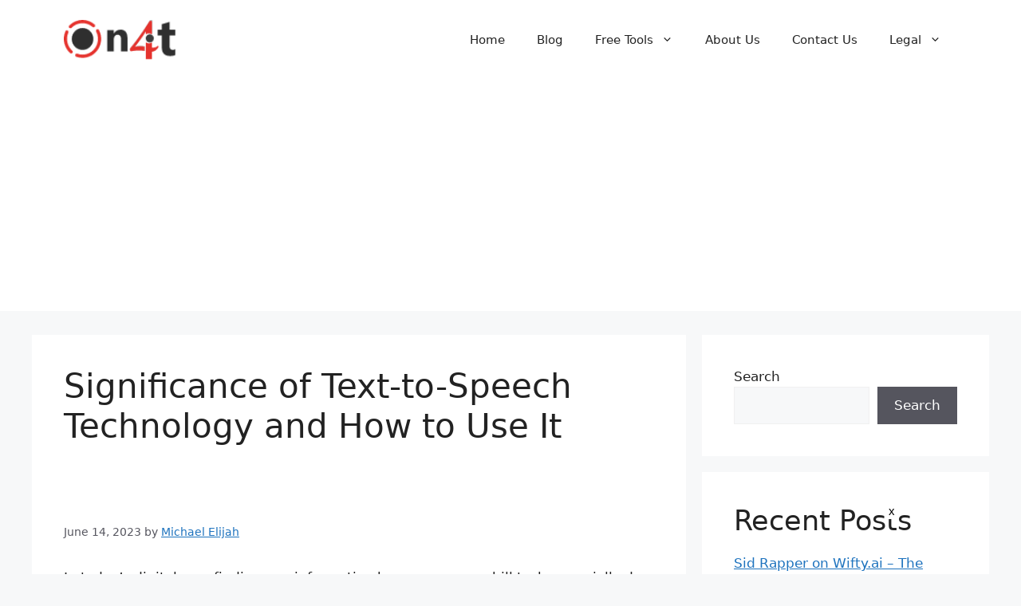

--- FILE ---
content_type: text/html; charset=UTF-8
request_url: https://on4t.com/blog/significance-of-text-to-speech-technology
body_size: 17446
content:
<!DOCTYPE html>
<html lang="en-US" prefix="og: https://ogp.me/ns#">
<head>
	<meta charset="UTF-8">
	<meta name="viewport" content="width=device-width, initial-scale=1">
<!-- Search Engine Optimization by Rank Math - https://rankmath.com/ -->
<title>Significance of Text-to-Speech Technology and How to Use It</title>
<meta name="description" content="This blog will shun light on the concept of Text to Speech technology, how it works, and its significance in making digital content accessible to everyone."/>
<meta name="robots" content="follow, index, max-snippet:-1, max-video-preview:-1, max-image-preview:large"/>
<link rel="canonical" href="https://on4t.com/blog/significance-of-text-to-speech-technology" />
<meta property="og:locale" content="en_US" />
<meta property="og:type" content="article" />
<meta property="og:title" content="Significance of Text-to-Speech Technology and How to Use It" />
<meta property="og:description" content="This blog will shun light on the concept of Text to Speech technology, how it works, and its significance in making digital content accessible to everyone." />
<meta property="og:url" content="https://on4t.com/blog/significance-of-text-to-speech-technology" />
<meta property="og:site_name" content="On4t Blog" />
<meta property="article:section" content="Text To Speech" />
<meta property="og:image" content="https://on4t.com/blog/wp-content/uploads/significance-of-text-to-speech-technology-and-how-to-use-it.png" />
<meta property="og:image:secure_url" content="https://on4t.com/blog/wp-content/uploads/significance-of-text-to-speech-technology-and-how-to-use-it.png" />
<meta property="og:image:width" content="900" />
<meta property="og:image:height" content="471" />
<meta property="og:image:alt" content="significance of text-to-speech technology and how to use it" />
<meta property="og:image:type" content="image/png" />
<meta property="article:published_time" content="2023-06-14T18:16:15+05:00" />
<meta name="twitter:card" content="summary_large_image" />
<meta name="twitter:title" content="Significance of Text-to-Speech Technology and How to Use It" />
<meta name="twitter:description" content="This blog will shun light on the concept of Text to Speech technology, how it works, and its significance in making digital content accessible to everyone." />
<meta name="twitter:image" content="https://on4t.com/blog/wp-content/uploads/significance-of-text-to-speech-technology-and-how-to-use-it.png" />
<meta name="twitter:label1" content="Written by" />
<meta name="twitter:data1" content="Michael Elijah" />
<meta name="twitter:label2" content="Time to read" />
<meta name="twitter:data2" content="3 minutes" />
<script type="application/ld+json" class="rank-math-schema">{"@context":"https://schema.org","@graph":[{"@type":["Person","Organization"],"@id":"https://on4t.com/blog/#person","name":"On4t Blog","logo":{"@type":"ImageObject","@id":"https://on4t.com/blog/#logo","url":"https://on4t.com/blog/wp-content/uploads/logo-light.png","contentUrl":"https://on4t.com/blog/wp-content/uploads/logo-light.png","caption":"On4t Blog","inLanguage":"en-US"},"image":{"@type":"ImageObject","@id":"https://on4t.com/blog/#logo","url":"https://on4t.com/blog/wp-content/uploads/logo-light.png","contentUrl":"https://on4t.com/blog/wp-content/uploads/logo-light.png","caption":"On4t Blog","inLanguage":"en-US"}},{"@type":"WebSite","@id":"https://on4t.com/blog/#website","url":"https://on4t.com/blog","name":"On4t Blog","publisher":{"@id":"https://on4t.com/blog/#person"},"inLanguage":"en-US"},{"@type":"ImageObject","@id":"https://on4t.com/blog/wp-content/uploads/significance-of-text-to-speech-technology-and-how-to-use-it.png","url":"https://on4t.com/blog/wp-content/uploads/significance-of-text-to-speech-technology-and-how-to-use-it.png","width":"900","height":"471","caption":"significance of text-to-speech technology and how to use it","inLanguage":"en-US"},{"@type":"WebPage","@id":"https://on4t.com/blog/significance-of-text-to-speech-technology#webpage","url":"https://on4t.com/blog/significance-of-text-to-speech-technology","name":"Significance of Text-to-Speech Technology and How to Use It","datePublished":"2023-06-14T18:16:15+05:00","dateModified":"2023-06-14T18:16:15+05:00","isPartOf":{"@id":"https://on4t.com/blog/#website"},"primaryImageOfPage":{"@id":"https://on4t.com/blog/wp-content/uploads/significance-of-text-to-speech-technology-and-how-to-use-it.png"},"inLanguage":"en-US"},{"@type":"Person","@id":"https://on4t.com/blog/author/on4t","name":"Michael Elijah","url":"https://on4t.com/blog/author/on4t","image":{"@type":"ImageObject","@id":"https://secure.gravatar.com/avatar/a1b2c19a03563e0c057290d3e1f64e13?s=96&amp;d=mm&amp;r=g","url":"https://secure.gravatar.com/avatar/a1b2c19a03563e0c057290d3e1f64e13?s=96&amp;d=mm&amp;r=g","caption":"Michael Elijah","inLanguage":"en-US"},"sameAs":["https://on4t.com/blog"]},{"@type":"BlogPosting","headline":"Significance of Text-to-Speech Technology and How to Use It","datePublished":"2023-06-14T18:16:15+05:00","dateModified":"2023-06-14T18:16:15+05:00","articleSection":"Text To Speech","author":{"@id":"https://on4t.com/blog/author/on4t","name":"Michael Elijah"},"publisher":{"@id":"https://on4t.com/blog/#person"},"description":"This blog will shun light on the concept of Text to Speech technology, how it works, and its significance in making digital content accessible to everyone.","name":"Significance of Text-to-Speech Technology and How to Use It","@id":"https://on4t.com/blog/significance-of-text-to-speech-technology#richSnippet","isPartOf":{"@id":"https://on4t.com/blog/significance-of-text-to-speech-technology#webpage"},"image":{"@id":"https://on4t.com/blog/wp-content/uploads/significance-of-text-to-speech-technology-and-how-to-use-it.png"},"inLanguage":"en-US","mainEntityOfPage":{"@id":"https://on4t.com/blog/significance-of-text-to-speech-technology#webpage"}}]}</script>
<!-- /Rank Math WordPress SEO plugin -->

<link rel="alternate" type="application/rss+xml" title="On4t &raquo; Feed" href="https://on4t.com/blog/feed" />
<link rel="alternate" type="application/rss+xml" title="On4t &raquo; Comments Feed" href="https://on4t.com/blog/comments/feed" />
<link rel="alternate" type="application/rss+xml" title="On4t &raquo; Significance of Text-to-Speech Technology and How to Use It Comments Feed" href="https://on4t.com/blog/significance-of-text-to-speech-technology/feed" />
<script>
window._wpemojiSettings = {"baseUrl":"https:\/\/s.w.org\/images\/core\/emoji\/15.0.3\/72x72\/","ext":".png","svgUrl":"https:\/\/s.w.org\/images\/core\/emoji\/15.0.3\/svg\/","svgExt":".svg","source":{"concatemoji":"https:\/\/on4t.com\/blog\/wp-includes\/js\/wp-emoji-release.min.js?ver=6.6.1"}};
/*! This file is auto-generated */
!function(i,n){var o,s,e;function c(e){try{var t={supportTests:e,timestamp:(new Date).valueOf()};sessionStorage.setItem(o,JSON.stringify(t))}catch(e){}}function p(e,t,n){e.clearRect(0,0,e.canvas.width,e.canvas.height),e.fillText(t,0,0);var t=new Uint32Array(e.getImageData(0,0,e.canvas.width,e.canvas.height).data),r=(e.clearRect(0,0,e.canvas.width,e.canvas.height),e.fillText(n,0,0),new Uint32Array(e.getImageData(0,0,e.canvas.width,e.canvas.height).data));return t.every(function(e,t){return e===r[t]})}function u(e,t,n){switch(t){case"flag":return n(e,"\ud83c\udff3\ufe0f\u200d\u26a7\ufe0f","\ud83c\udff3\ufe0f\u200b\u26a7\ufe0f")?!1:!n(e,"\ud83c\uddfa\ud83c\uddf3","\ud83c\uddfa\u200b\ud83c\uddf3")&&!n(e,"\ud83c\udff4\udb40\udc67\udb40\udc62\udb40\udc65\udb40\udc6e\udb40\udc67\udb40\udc7f","\ud83c\udff4\u200b\udb40\udc67\u200b\udb40\udc62\u200b\udb40\udc65\u200b\udb40\udc6e\u200b\udb40\udc67\u200b\udb40\udc7f");case"emoji":return!n(e,"\ud83d\udc26\u200d\u2b1b","\ud83d\udc26\u200b\u2b1b")}return!1}function f(e,t,n){var r="undefined"!=typeof WorkerGlobalScope&&self instanceof WorkerGlobalScope?new OffscreenCanvas(300,150):i.createElement("canvas"),a=r.getContext("2d",{willReadFrequently:!0}),o=(a.textBaseline="top",a.font="600 32px Arial",{});return e.forEach(function(e){o[e]=t(a,e,n)}),o}function t(e){var t=i.createElement("script");t.src=e,t.defer=!0,i.head.appendChild(t)}"undefined"!=typeof Promise&&(o="wpEmojiSettingsSupports",s=["flag","emoji"],n.supports={everything:!0,everythingExceptFlag:!0},e=new Promise(function(e){i.addEventListener("DOMContentLoaded",e,{once:!0})}),new Promise(function(t){var n=function(){try{var e=JSON.parse(sessionStorage.getItem(o));if("object"==typeof e&&"number"==typeof e.timestamp&&(new Date).valueOf()<e.timestamp+604800&&"object"==typeof e.supportTests)return e.supportTests}catch(e){}return null}();if(!n){if("undefined"!=typeof Worker&&"undefined"!=typeof OffscreenCanvas&&"undefined"!=typeof URL&&URL.createObjectURL&&"undefined"!=typeof Blob)try{var e="postMessage("+f.toString()+"("+[JSON.stringify(s),u.toString(),p.toString()].join(",")+"));",r=new Blob([e],{type:"text/javascript"}),a=new Worker(URL.createObjectURL(r),{name:"wpTestEmojiSupports"});return void(a.onmessage=function(e){c(n=e.data),a.terminate(),t(n)})}catch(e){}c(n=f(s,u,p))}t(n)}).then(function(e){for(var t in e)n.supports[t]=e[t],n.supports.everything=n.supports.everything&&n.supports[t],"flag"!==t&&(n.supports.everythingExceptFlag=n.supports.everythingExceptFlag&&n.supports[t]);n.supports.everythingExceptFlag=n.supports.everythingExceptFlag&&!n.supports.flag,n.DOMReady=!1,n.readyCallback=function(){n.DOMReady=!0}}).then(function(){return e}).then(function(){var e;n.supports.everything||(n.readyCallback(),(e=n.source||{}).concatemoji?t(e.concatemoji):e.wpemoji&&e.twemoji&&(t(e.twemoji),t(e.wpemoji)))}))}((window,document),window._wpemojiSettings);
</script>
<style id='wp-emoji-styles-inline-css'>

	img.wp-smiley, img.emoji {
		display: inline !important;
		border: none !important;
		box-shadow: none !important;
		height: 1em !important;
		width: 1em !important;
		margin: 0 0.07em !important;
		vertical-align: -0.1em !important;
		background: none !important;
		padding: 0 !important;
	}
</style>
<link rel='stylesheet' id='wp-block-library-css' href='https://on4t.com/blog/wp-includes/css/dist/block-library/style.min.css?ver=6.6.1' media='all' />
<style id='bptb-pricing-table-style-inline-css'>
.dashicons{font-family:dashicons!important}.columns-1{grid-template-columns:repeat(1,minmax(240px,1fr))}.columns-2{grid-template-columns:repeat(2,minmax(240px,1fr))}.columns-3{grid-template-columns:repeat(3,minmax(240px,1fr))}.columns-4{grid-template-columns:repeat(4,minmax(240px,1fr))}.columns-5{grid-template-columns:repeat(5,minmax(240px,1fr))}.columns-6{grid-template-columns:repeat(6,minmax(240px,1fr))}.columns-7{grid-template-columns:repeat(7,minmax(240px,1fr))}.columns-8{grid-template-columns:repeat(8,minmax(240px,1fr))}.columns-9{grid-template-columns:repeat(9,minmax(240px,1fr))}.columns-10{grid-template-columns:repeat(10,minmax(240px,1fr))}.columns-11{grid-template-columns:repeat(11,minmax(240px,1fr))}.columns-12{grid-template-columns:repeat(12,minmax(240px,1fr))}@media(max-width:768px){.columns-tablet-1{grid-template-columns:repeat(1,minmax(240px,1fr))}.columns-tablet-2{grid-template-columns:repeat(2,minmax(240px,1fr))}.columns-tablet-3{grid-template-columns:repeat(3,minmax(240px,1fr))}.columns-tablet-4{grid-template-columns:repeat(4,minmax(240px,1fr))}.columns-tablet-5{grid-template-columns:repeat(5,minmax(240px,1fr))}.columns-tablet-6{grid-template-columns:repeat(6,minmax(240px,1fr))}.columns-tablet-7{grid-template-columns:repeat(7,minmax(240px,1fr))}.columns-tablet-8{grid-template-columns:repeat(8,minmax(240px,1fr))}.columns-tablet-9{grid-template-columns:repeat(9,minmax(240px,1fr))}.columns-tablet-10{grid-template-columns:repeat(10,minmax(240px,1fr))}.columns-tablet-11{grid-template-columns:repeat(11,minmax(240px,1fr))}.columns-tablet-12{grid-template-columns:repeat(12,minmax(240px,1fr))}}@media(max-width:576px){.columns-mobile-1{grid-template-columns:repeat(1,minmax(240px,1fr))}.columns-mobile-2{grid-template-columns:repeat(2,minmax(240px,1fr))}.columns-mobile-3{grid-template-columns:repeat(3,minmax(240px,1fr))}.columns-mobile-4{grid-template-columns:repeat(4,minmax(240px,1fr))}.columns-mobile-5{grid-template-columns:repeat(5,minmax(240px,1fr))}.columns-mobile-6{grid-template-columns:repeat(6,minmax(240px,1fr))}.columns-mobile-7{grid-template-columns:repeat(7,minmax(240px,1fr))}.columns-mobile-8{grid-template-columns:repeat(8,minmax(240px,1fr))}.columns-mobile-9{grid-template-columns:repeat(9,minmax(240px,1fr))}.columns-mobile-10{grid-template-columns:repeat(10,minmax(240px,1fr))}.columns-mobile-11{grid-template-columns:repeat(11,minmax(240px,1fr))}.columns-mobile-12{grid-template-columns:repeat(12,minmax(240px,1fr))}}.wp-block-bptb-pricing-table *{box-sizing:border-box}.wp-block-bptb-pricing-table a{text-decoration:none!important}.wp-block-bptb-pricing-table .bptbPricingTables{display:grid}.wp-block-bptb-pricing-table .bptbPricingTables .bptbPriceTable{background-color:#fff;border-radius:20px;height:100%}.wp-block-bptb-pricing-table .bptbPricingTables .bptbPriceTable h3,.wp-block-bptb-pricing-table .bptbPricingTables .bptbPriceTable p{margin:0}.wp-block-bptb-pricing-table .bptbPricingTables .bptbPriceTable .priceName{font-size:25px;margin-bottom:25px}.wp-block-bptb-pricing-table .bptbPricingTables .bptbPriceTable .priceAmountWrap{font-size:22px;margin-bottom:25px}.wp-block-bptb-pricing-table .bptbPricingTables .bptbPriceTable .priceFeatures{display:inline-block;margin:0 auto 25px}.wp-block-bptb-pricing-table .bptbPricingTables .bptbPriceTable .priceFeatures .priceFeature{align-items:center;display:flex;gap:10px;margin-bottom:15px}.wp-block-bptb-pricing-table .bptbPricingTables .bptbPriceTable .priceFeatures .priceFeature svg.enabled{height:17px;width:17px}.wp-block-bptb-pricing-table .bptbPricingTables .bptbPriceTable .priceFeatures .priceFeature svg.disabled{height:19px;margin-right:14px;width:13px}.wp-block-bptb-pricing-table .bptbPricingTables .bptbPriceTable .priceFeatures .priceFeature .label{flex:1;font-size:15px}.wp-block-bptb-pricing-table .bptbPricingTables .bptbPriceTable .priceLink{border-radius:8px;display:inline-block;padding:10px 35px}.wp-block-bptb-pricing-table.is-style-basic .bptbPricingTables .bptbPriceTable{position:relative}.wp-block-bptb-pricing-table.is-style-basic .bptbPricingTables .bptbPriceTable .priceName{align-items:center;border-top-left-radius:20px;border-top-right-radius:20px;display:flex;height:85px;justify-content:center;left:0;position:absolute;top:0;width:100%}.wp-block-bptb-pricing-table.is-style-basic .bptbPricingTables .bptbPriceTable .priceName:before{border:10px solid transparent;bottom:-20px;content:"";display:inline-block;left:50%;position:absolute;transform:translateX(-50%)}.wp-block-bptb-pricing-table.is-style-basic .bptbPricingTables .bptbPriceTable .priceFeatures{margin-bottom:50px;margin-top:100px;position:relative}.wp-block-bptb-pricing-table.is-style-basic .bptbPricingTables .bptbPriceTable .priceFeatures:after{border-bottom:2px solid #dfdfdf;bottom:-30px;content:"";left:50%;position:absolute;transform:translateX(-50%);width:120px}.wp-block-bptb-pricing-table.is-style-basic .bptbPricingTables .bptbPriceTable .priceAmountWrap{font-size:50px}.wp-block-bptb-pricing-table.is-style-standard .bptbPricingTables>div{z-index:1}.wp-block-bptb-pricing-table.is-style-standard .bptbPricingTables .bptbPriceTable{position:relative}.wp-block-bptb-pricing-table.is-style-standard .bptbPricingTables .bptbPriceTable:before{border-radius:20px;content:"";height:110%;left:50%;position:absolute;top:50%;transform:translate(-50%,-50%);width:90%;z-index:-1}.wp-block-bptb-pricing-table.is-style-standard .bptbPricingTables .bptbPriceTable .priceName{font-size:45px}.wp-block-bptb-pricing-table.is-style-standard .bptbPricingTables .bptbPriceTable .priceAmountWrap{font-size:24px}.wp-block-bptb-pricing-table.is-style-ultimate .bptbPricingTables>div{position:relative;z-index:1}.wp-block-bptb-pricing-table.is-style-ultimate .bptbPricingTables .bptbPriceTable{margin-left:60px}.wp-block-bptb-pricing-table.is-style-ultimate .bptbPricingTables .bptbPriceTable .priceName{font-size:45px}.wp-block-bptb-pricing-table.is-style-ultimate .bptbPricingTables .bptbPriceTable .priceAmountWrap{align-items:center;border-top-left-radius:20px;border-top-right-radius:20px;display:flex;font-size:24px;height:60px;justify-content:center;left:-90px;line-height:100%;margin-bottom:0;position:absolute;top:150px;transform:rotate(-90deg) translateY(-30px);width:300px}.wp-block-bptb-pricing-table.is-style-ultimate .bptbPricingTables .bptbPriceTable .priceAmountWrap .priceAmount{margin-right:5px}.wp-block-bptb-pricing-table.is-style-ultimate .bptbPricingTables .bptbPriceTable .priceAmountWrap .pricePeriod{margin-left:5px}

</style>
<style id='rank-math-toc-block-style-inline-css'>
.wp-block-rank-math-toc-block nav ol{counter-reset:item}.wp-block-rank-math-toc-block nav ol li{display:block}.wp-block-rank-math-toc-block nav ol li:before{content:counters(item, ".") ". ";counter-increment:item}

</style>
<link rel='stylesheet' id='affiliate-block-fontawesome-css' href='https://on4t.com/blog/wp-content/plugins/affiliatebooster-blocks/dist/assets/fontawesome/css/all.min.css?ver=1754978099' media='all' />
<link rel='stylesheet' id='mpp_gutenberg-css' href='https://on4t.com/blog/wp-content/plugins/metronet-profile-picture/dist/blocks.style.build.css?ver=2.6.3' media='all' />
<style id='classic-theme-styles-inline-css'>
/*! This file is auto-generated */
.wp-block-button__link{color:#fff;background-color:#32373c;border-radius:9999px;box-shadow:none;text-decoration:none;padding:calc(.667em + 2px) calc(1.333em + 2px);font-size:1.125em}.wp-block-file__button{background:#32373c;color:#fff;text-decoration:none}
</style>
<style id='global-styles-inline-css'>
:root{--wp--preset--aspect-ratio--square: 1;--wp--preset--aspect-ratio--4-3: 4/3;--wp--preset--aspect-ratio--3-4: 3/4;--wp--preset--aspect-ratio--3-2: 3/2;--wp--preset--aspect-ratio--2-3: 2/3;--wp--preset--aspect-ratio--16-9: 16/9;--wp--preset--aspect-ratio--9-16: 9/16;--wp--preset--color--black: #000000;--wp--preset--color--cyan-bluish-gray: #abb8c3;--wp--preset--color--white: #ffffff;--wp--preset--color--pale-pink: #f78da7;--wp--preset--color--vivid-red: #cf2e2e;--wp--preset--color--luminous-vivid-orange: #ff6900;--wp--preset--color--luminous-vivid-amber: #fcb900;--wp--preset--color--light-green-cyan: #7bdcb5;--wp--preset--color--vivid-green-cyan: #00d084;--wp--preset--color--pale-cyan-blue: #8ed1fc;--wp--preset--color--vivid-cyan-blue: #0693e3;--wp--preset--color--vivid-purple: #9b51e0;--wp--preset--color--contrast: var(--contrast);--wp--preset--color--contrast-2: var(--contrast-2);--wp--preset--color--contrast-3: var(--contrast-3);--wp--preset--color--base: var(--base);--wp--preset--color--base-2: var(--base-2);--wp--preset--color--base-3: var(--base-3);--wp--preset--color--accent: var(--accent);--wp--preset--gradient--vivid-cyan-blue-to-vivid-purple: linear-gradient(135deg,rgba(6,147,227,1) 0%,rgb(155,81,224) 100%);--wp--preset--gradient--light-green-cyan-to-vivid-green-cyan: linear-gradient(135deg,rgb(122,220,180) 0%,rgb(0,208,130) 100%);--wp--preset--gradient--luminous-vivid-amber-to-luminous-vivid-orange: linear-gradient(135deg,rgba(252,185,0,1) 0%,rgba(255,105,0,1) 100%);--wp--preset--gradient--luminous-vivid-orange-to-vivid-red: linear-gradient(135deg,rgba(255,105,0,1) 0%,rgb(207,46,46) 100%);--wp--preset--gradient--very-light-gray-to-cyan-bluish-gray: linear-gradient(135deg,rgb(238,238,238) 0%,rgb(169,184,195) 100%);--wp--preset--gradient--cool-to-warm-spectrum: linear-gradient(135deg,rgb(74,234,220) 0%,rgb(151,120,209) 20%,rgb(207,42,186) 40%,rgb(238,44,130) 60%,rgb(251,105,98) 80%,rgb(254,248,76) 100%);--wp--preset--gradient--blush-light-purple: linear-gradient(135deg,rgb(255,206,236) 0%,rgb(152,150,240) 100%);--wp--preset--gradient--blush-bordeaux: linear-gradient(135deg,rgb(254,205,165) 0%,rgb(254,45,45) 50%,rgb(107,0,62) 100%);--wp--preset--gradient--luminous-dusk: linear-gradient(135deg,rgb(255,203,112) 0%,rgb(199,81,192) 50%,rgb(65,88,208) 100%);--wp--preset--gradient--pale-ocean: linear-gradient(135deg,rgb(255,245,203) 0%,rgb(182,227,212) 50%,rgb(51,167,181) 100%);--wp--preset--gradient--electric-grass: linear-gradient(135deg,rgb(202,248,128) 0%,rgb(113,206,126) 100%);--wp--preset--gradient--midnight: linear-gradient(135deg,rgb(2,3,129) 0%,rgb(40,116,252) 100%);--wp--preset--font-size--small: 13px;--wp--preset--font-size--medium: 20px;--wp--preset--font-size--large: 36px;--wp--preset--font-size--x-large: 42px;--wp--preset--spacing--20: 0.44rem;--wp--preset--spacing--30: 0.67rem;--wp--preset--spacing--40: 1rem;--wp--preset--spacing--50: 1.5rem;--wp--preset--spacing--60: 2.25rem;--wp--preset--spacing--70: 3.38rem;--wp--preset--spacing--80: 5.06rem;--wp--preset--shadow--natural: 6px 6px 9px rgba(0, 0, 0, 0.2);--wp--preset--shadow--deep: 12px 12px 50px rgba(0, 0, 0, 0.4);--wp--preset--shadow--sharp: 6px 6px 0px rgba(0, 0, 0, 0.2);--wp--preset--shadow--outlined: 6px 6px 0px -3px rgba(255, 255, 255, 1), 6px 6px rgba(0, 0, 0, 1);--wp--preset--shadow--crisp: 6px 6px 0px rgba(0, 0, 0, 1);}:where(.is-layout-flex){gap: 0.5em;}:where(.is-layout-grid){gap: 0.5em;}body .is-layout-flex{display: flex;}.is-layout-flex{flex-wrap: wrap;align-items: center;}.is-layout-flex > :is(*, div){margin: 0;}body .is-layout-grid{display: grid;}.is-layout-grid > :is(*, div){margin: 0;}:where(.wp-block-columns.is-layout-flex){gap: 2em;}:where(.wp-block-columns.is-layout-grid){gap: 2em;}:where(.wp-block-post-template.is-layout-flex){gap: 1.25em;}:where(.wp-block-post-template.is-layout-grid){gap: 1.25em;}.has-black-color{color: var(--wp--preset--color--black) !important;}.has-cyan-bluish-gray-color{color: var(--wp--preset--color--cyan-bluish-gray) !important;}.has-white-color{color: var(--wp--preset--color--white) !important;}.has-pale-pink-color{color: var(--wp--preset--color--pale-pink) !important;}.has-vivid-red-color{color: var(--wp--preset--color--vivid-red) !important;}.has-luminous-vivid-orange-color{color: var(--wp--preset--color--luminous-vivid-orange) !important;}.has-luminous-vivid-amber-color{color: var(--wp--preset--color--luminous-vivid-amber) !important;}.has-light-green-cyan-color{color: var(--wp--preset--color--light-green-cyan) !important;}.has-vivid-green-cyan-color{color: var(--wp--preset--color--vivid-green-cyan) !important;}.has-pale-cyan-blue-color{color: var(--wp--preset--color--pale-cyan-blue) !important;}.has-vivid-cyan-blue-color{color: var(--wp--preset--color--vivid-cyan-blue) !important;}.has-vivid-purple-color{color: var(--wp--preset--color--vivid-purple) !important;}.has-black-background-color{background-color: var(--wp--preset--color--black) !important;}.has-cyan-bluish-gray-background-color{background-color: var(--wp--preset--color--cyan-bluish-gray) !important;}.has-white-background-color{background-color: var(--wp--preset--color--white) !important;}.has-pale-pink-background-color{background-color: var(--wp--preset--color--pale-pink) !important;}.has-vivid-red-background-color{background-color: var(--wp--preset--color--vivid-red) !important;}.has-luminous-vivid-orange-background-color{background-color: var(--wp--preset--color--luminous-vivid-orange) !important;}.has-luminous-vivid-amber-background-color{background-color: var(--wp--preset--color--luminous-vivid-amber) !important;}.has-light-green-cyan-background-color{background-color: var(--wp--preset--color--light-green-cyan) !important;}.has-vivid-green-cyan-background-color{background-color: var(--wp--preset--color--vivid-green-cyan) !important;}.has-pale-cyan-blue-background-color{background-color: var(--wp--preset--color--pale-cyan-blue) !important;}.has-vivid-cyan-blue-background-color{background-color: var(--wp--preset--color--vivid-cyan-blue) !important;}.has-vivid-purple-background-color{background-color: var(--wp--preset--color--vivid-purple) !important;}.has-black-border-color{border-color: var(--wp--preset--color--black) !important;}.has-cyan-bluish-gray-border-color{border-color: var(--wp--preset--color--cyan-bluish-gray) !important;}.has-white-border-color{border-color: var(--wp--preset--color--white) !important;}.has-pale-pink-border-color{border-color: var(--wp--preset--color--pale-pink) !important;}.has-vivid-red-border-color{border-color: var(--wp--preset--color--vivid-red) !important;}.has-luminous-vivid-orange-border-color{border-color: var(--wp--preset--color--luminous-vivid-orange) !important;}.has-luminous-vivid-amber-border-color{border-color: var(--wp--preset--color--luminous-vivid-amber) !important;}.has-light-green-cyan-border-color{border-color: var(--wp--preset--color--light-green-cyan) !important;}.has-vivid-green-cyan-border-color{border-color: var(--wp--preset--color--vivid-green-cyan) !important;}.has-pale-cyan-blue-border-color{border-color: var(--wp--preset--color--pale-cyan-blue) !important;}.has-vivid-cyan-blue-border-color{border-color: var(--wp--preset--color--vivid-cyan-blue) !important;}.has-vivid-purple-border-color{border-color: var(--wp--preset--color--vivid-purple) !important;}.has-vivid-cyan-blue-to-vivid-purple-gradient-background{background: var(--wp--preset--gradient--vivid-cyan-blue-to-vivid-purple) !important;}.has-light-green-cyan-to-vivid-green-cyan-gradient-background{background: var(--wp--preset--gradient--light-green-cyan-to-vivid-green-cyan) !important;}.has-luminous-vivid-amber-to-luminous-vivid-orange-gradient-background{background: var(--wp--preset--gradient--luminous-vivid-amber-to-luminous-vivid-orange) !important;}.has-luminous-vivid-orange-to-vivid-red-gradient-background{background: var(--wp--preset--gradient--luminous-vivid-orange-to-vivid-red) !important;}.has-very-light-gray-to-cyan-bluish-gray-gradient-background{background: var(--wp--preset--gradient--very-light-gray-to-cyan-bluish-gray) !important;}.has-cool-to-warm-spectrum-gradient-background{background: var(--wp--preset--gradient--cool-to-warm-spectrum) !important;}.has-blush-light-purple-gradient-background{background: var(--wp--preset--gradient--blush-light-purple) !important;}.has-blush-bordeaux-gradient-background{background: var(--wp--preset--gradient--blush-bordeaux) !important;}.has-luminous-dusk-gradient-background{background: var(--wp--preset--gradient--luminous-dusk) !important;}.has-pale-ocean-gradient-background{background: var(--wp--preset--gradient--pale-ocean) !important;}.has-electric-grass-gradient-background{background: var(--wp--preset--gradient--electric-grass) !important;}.has-midnight-gradient-background{background: var(--wp--preset--gradient--midnight) !important;}.has-small-font-size{font-size: var(--wp--preset--font-size--small) !important;}.has-medium-font-size{font-size: var(--wp--preset--font-size--medium) !important;}.has-large-font-size{font-size: var(--wp--preset--font-size--large) !important;}.has-x-large-font-size{font-size: var(--wp--preset--font-size--x-large) !important;}
:where(.wp-block-post-template.is-layout-flex){gap: 1.25em;}:where(.wp-block-post-template.is-layout-grid){gap: 1.25em;}
:where(.wp-block-columns.is-layout-flex){gap: 2em;}:where(.wp-block-columns.is-layout-grid){gap: 2em;}
:root :where(.wp-block-pullquote){font-size: 1.5em;line-height: 1.6;}
</style>
<link rel='stylesheet' id='quiz-maker-css' href='https://on4t.com/blog/wp-content/plugins/quiz-maker/public/css/quiz-maker-public.css?ver=6.6.1.3' media='all' />
<link rel='stylesheet' id='ez-toc-css' href='https://on4t.com/blog/wp-content/plugins/easy-table-of-contents/assets/css/screen.min.css?ver=2.0.69' media='all' />
<style id='ez-toc-inline-css'>
div#ez-toc-container .ez-toc-title {font-size: 120%;}div#ez-toc-container .ez-toc-title {font-weight: 500;}div#ez-toc-container ul li {font-size: 95%;}div#ez-toc-container ul li {font-weight: 500;}div#ez-toc-container nav ul ul li {font-size: 90%;}
.ez-toc-container-direction {direction: ltr;}.ez-toc-counter ul{counter-reset: item ;}.ez-toc-counter nav ul li a::before {content: counters(item, '.', decimal) '. ';display: inline-block;counter-increment: item;flex-grow: 0;flex-shrink: 0;margin-right: .2em; float: left; }.ez-toc-widget-direction {direction: ltr;}.ez-toc-widget-container ul{counter-reset: item ;}.ez-toc-widget-container nav ul li a::before {content: counters(item, '.', decimal) '. ';display: inline-block;counter-increment: item;flex-grow: 0;flex-shrink: 0;margin-right: .2em; float: left; }
</style>
<link rel='stylesheet' id='generate-comments-css' href='https://on4t.com/blog/wp-content/themes/generatepress/assets/css/components/comments.min.css?ver=3.4.0' media='all' />
<link rel='stylesheet' id='generate-widget-areas-css' href='https://on4t.com/blog/wp-content/themes/generatepress/assets/css/components/widget-areas.min.css?ver=3.4.0' media='all' />
<link rel='stylesheet' id='generate-style-css' href='https://on4t.com/blog/wp-content/themes/generatepress/assets/css/main.min.css?ver=3.4.0' media='all' />
<style id='generate-style-inline-css'>
body{background-color:var(--base-2);color:var(--contrast);}a{color:var(--accent);}a{text-decoration:underline;}.entry-title a, .site-branding a, a.button, .wp-block-button__link, .main-navigation a{text-decoration:none;}a:hover, a:focus, a:active{color:var(--contrast);}.wp-block-group__inner-container{max-width:1200px;margin-left:auto;margin-right:auto;}.site-header .header-image{width:140px;}:root{--contrast:#222222;--contrast-2:#575760;--contrast-3:#b2b2be;--base:#f0f0f0;--base-2:#f7f8f9;--base-3:#ffffff;--accent:#1e73be;}:root .has-contrast-color{color:var(--contrast);}:root .has-contrast-background-color{background-color:var(--contrast);}:root .has-contrast-2-color{color:var(--contrast-2);}:root .has-contrast-2-background-color{background-color:var(--contrast-2);}:root .has-contrast-3-color{color:var(--contrast-3);}:root .has-contrast-3-background-color{background-color:var(--contrast-3);}:root .has-base-color{color:var(--base);}:root .has-base-background-color{background-color:var(--base);}:root .has-base-2-color{color:var(--base-2);}:root .has-base-2-background-color{background-color:var(--base-2);}:root .has-base-3-color{color:var(--base-3);}:root .has-base-3-background-color{background-color:var(--base-3);}:root .has-accent-color{color:var(--accent);}:root .has-accent-background-color{background-color:var(--accent);}.top-bar{background-color:#636363;color:#ffffff;}.top-bar a{color:#ffffff;}.top-bar a:hover{color:#303030;}.site-header{background-color:var(--base-3);}.main-title a,.main-title a:hover{color:var(--contrast);}.site-description{color:var(--contrast-2);}.mobile-menu-control-wrapper .menu-toggle,.mobile-menu-control-wrapper .menu-toggle:hover,.mobile-menu-control-wrapper .menu-toggle:focus,.has-inline-mobile-toggle #site-navigation.toggled{background-color:rgba(0, 0, 0, 0.02);}.main-navigation,.main-navigation ul ul{background-color:var(--base-3);}.main-navigation .main-nav ul li a, .main-navigation .menu-toggle, .main-navigation .menu-bar-items{color:var(--contrast);}.main-navigation .main-nav ul li:not([class*="current-menu-"]):hover > a, .main-navigation .main-nav ul li:not([class*="current-menu-"]):focus > a, .main-navigation .main-nav ul li.sfHover:not([class*="current-menu-"]) > a, .main-navigation .menu-bar-item:hover > a, .main-navigation .menu-bar-item.sfHover > a{color:var(--accent);}button.menu-toggle:hover,button.menu-toggle:focus{color:var(--contrast);}.main-navigation .main-nav ul li[class*="current-menu-"] > a{color:var(--accent);}.navigation-search input[type="search"],.navigation-search input[type="search"]:active, .navigation-search input[type="search"]:focus, .main-navigation .main-nav ul li.search-item.active > a, .main-navigation .menu-bar-items .search-item.active > a{color:var(--accent);}.main-navigation ul ul{background-color:var(--base);}.separate-containers .inside-article, .separate-containers .comments-area, .separate-containers .page-header, .one-container .container, .separate-containers .paging-navigation, .inside-page-header{background-color:var(--base-3);}.entry-title a{color:var(--contrast);}.entry-title a:hover{color:var(--contrast-2);}.entry-meta{color:var(--contrast-2);}.sidebar .widget{background-color:var(--base-3);}.footer-widgets{background-color:var(--base-3);}.site-info{background-color:var(--base-3);}input[type="text"],input[type="email"],input[type="url"],input[type="password"],input[type="search"],input[type="tel"],input[type="number"],textarea,select{color:var(--contrast);background-color:var(--base-2);border-color:var(--base);}input[type="text"]:focus,input[type="email"]:focus,input[type="url"]:focus,input[type="password"]:focus,input[type="search"]:focus,input[type="tel"]:focus,input[type="number"]:focus,textarea:focus,select:focus{color:var(--contrast);background-color:var(--base-2);border-color:var(--contrast-3);}button,html input[type="button"],input[type="reset"],input[type="submit"],a.button,a.wp-block-button__link:not(.has-background){color:#ffffff;background-color:#55555e;}button:hover,html input[type="button"]:hover,input[type="reset"]:hover,input[type="submit"]:hover,a.button:hover,button:focus,html input[type="button"]:focus,input[type="reset"]:focus,input[type="submit"]:focus,a.button:focus,a.wp-block-button__link:not(.has-background):active,a.wp-block-button__link:not(.has-background):focus,a.wp-block-button__link:not(.has-background):hover{color:#ffffff;background-color:#3f4047;}a.generate-back-to-top{background-color:rgba( 0,0,0,0.4 );color:#ffffff;}a.generate-back-to-top:hover,a.generate-back-to-top:focus{background-color:rgba( 0,0,0,0.6 );color:#ffffff;}:root{--gp-search-modal-bg-color:var(--base-3);--gp-search-modal-text-color:var(--contrast);--gp-search-modal-overlay-bg-color:rgba(0,0,0,0.2);}@media (max-width: 768px){.main-navigation .menu-bar-item:hover > a, .main-navigation .menu-bar-item.sfHover > a{background:none;color:var(--contrast);}}.nav-below-header .main-navigation .inside-navigation.grid-container, .nav-above-header .main-navigation .inside-navigation.grid-container{padding:0px 20px 0px 20px;}.site-main .wp-block-group__inner-container{padding:40px;}.separate-containers .paging-navigation{padding-top:20px;padding-bottom:20px;}.entry-content .alignwide, body:not(.no-sidebar) .entry-content .alignfull{margin-left:-40px;width:calc(100% + 80px);max-width:calc(100% + 80px);}.rtl .menu-item-has-children .dropdown-menu-toggle{padding-left:20px;}.rtl .main-navigation .main-nav ul li.menu-item-has-children > a{padding-right:20px;}@media (max-width:768px){.separate-containers .inside-article, .separate-containers .comments-area, .separate-containers .page-header, .separate-containers .paging-navigation, .one-container .site-content, .inside-page-header{padding:30px;}.site-main .wp-block-group__inner-container{padding:30px;}.inside-top-bar{padding-right:30px;padding-left:30px;}.inside-header{padding-right:30px;padding-left:30px;}.widget-area .widget{padding-top:30px;padding-right:30px;padding-bottom:30px;padding-left:30px;}.footer-widgets-container{padding-top:30px;padding-right:30px;padding-bottom:30px;padding-left:30px;}.inside-site-info{padding-right:30px;padding-left:30px;}.entry-content .alignwide, body:not(.no-sidebar) .entry-content .alignfull{margin-left:-30px;width:calc(100% + 60px);max-width:calc(100% + 60px);}.one-container .site-main .paging-navigation{margin-bottom:20px;}}/* End cached CSS */.is-right-sidebar{width:30%;}.is-left-sidebar{width:30%;}.site-content .content-area{width:70%;}@media (max-width: 768px){.main-navigation .menu-toggle,.sidebar-nav-mobile:not(#sticky-placeholder){display:block;}.main-navigation ul,.gen-sidebar-nav,.main-navigation:not(.slideout-navigation):not(.toggled) .main-nav > ul,.has-inline-mobile-toggle #site-navigation .inside-navigation > *:not(.navigation-search):not(.main-nav){display:none;}.nav-align-right .inside-navigation,.nav-align-center .inside-navigation{justify-content:space-between;}.has-inline-mobile-toggle .mobile-menu-control-wrapper{display:flex;flex-wrap:wrap;}.has-inline-mobile-toggle .inside-header{flex-direction:row;text-align:left;flex-wrap:wrap;}.has-inline-mobile-toggle .header-widget,.has-inline-mobile-toggle #site-navigation{flex-basis:100%;}.nav-float-left .has-inline-mobile-toggle #site-navigation{order:10;}}
.dynamic-author-image-rounded{border-radius:100%;}.dynamic-featured-image, .dynamic-author-image{vertical-align:middle;}.one-container.blog .dynamic-content-template:not(:last-child), .one-container.archive .dynamic-content-template:not(:last-child){padding-bottom:0px;}.dynamic-entry-excerpt > p:last-child{margin-bottom:0px;}
</style>
<style id='generateblocks-inline-css'>
.gb-container .wp-block-image img{vertical-align:middle;}.gb-grid-wrapper .wp-block-image{margin-bottom:0;}.gb-highlight{background:none;}
</style>
<script src="https://on4t.com/blog/wp-includes/js/jquery/jquery.min.js?ver=3.7.1" id="jquery-core-js"></script>
<script src="https://on4t.com/blog/wp-includes/js/jquery/jquery-migrate.min.js?ver=3.4.1" id="jquery-migrate-js"></script>
<link rel="https://api.w.org/" href="https://on4t.com/blog/wp-json/" /><link rel="alternate" title="JSON" type="application/json" href="https://on4t.com/blog/wp-json/wp/v2/posts/632" /><link rel="EditURI" type="application/rsd+xml" title="RSD" href="https://on4t.com/blog/xmlrpc.php?rsd" />
<meta name="generator" content="WordPress 6.6.1" />
<link rel='shortlink' href='https://on4t.com/blog/?p=632' />
<link rel="alternate" title="oEmbed (JSON)" type="application/json+oembed" href="https://on4t.com/blog/wp-json/oembed/1.0/embed?url=https%3A%2F%2Fon4t.com%2Fblog%2Fsignificance-of-text-to-speech-technology" />
<link rel="alternate" title="oEmbed (XML)" type="text/xml+oembed" href="https://on4t.com/blog/wp-json/oembed/1.0/embed?url=https%3A%2F%2Fon4t.com%2Fblog%2Fsignificance-of-text-to-speech-technology&#038;format=xml" />
<link rel="pingback" href="https://on4t.com/blog/xmlrpc.php">
<link rel="icon" href="https://on4t.com/blog/wp-content/uploads/icon192x192-192x172.png" sizes="32x32" />
<link rel="icon" href="https://on4t.com/blog/wp-content/uploads/icon192x192-192x172.png" sizes="192x192" />
<link rel="apple-touch-icon" href="https://on4t.com/blog/wp-content/uploads/icon192x192-192x172.png" />
<meta name="msapplication-TileImage" content="https://on4t.com/blog/wp-content/uploads/icon192x192.png" />
	
	<meta name="google-site-verification" content="Mtom92CY1kdT3fC2Xf9waD5IjCthhhCOBQRCBstNxKM" />
    <meta name="referrer" content="strict-origin-when-cross-origin">
<script async src="https://pagead2.googlesyndication.com/pagead/js/adsbygoogle.js?client=ca-pub-8180074057688076" crossorigin="anonymous"></script>
    <!-- Google tag (gtag.js) -->
    <script async src="https://www.googletagmanager.com/gtag/js?id=G-2CWENFXPDH"></script> <script> window.dataLayer = window.dataLayer || []; function gtag(){dataLayer.push(arguments);} gtag('js', new Date()); gtag('config', 'G-2CWENFXPDH'); </script>
    
    <!-- TikTok Pixel Code Start -->
<script>
!function (w, d, t) {
  w.TiktokAnalyticsObject=t;var ttq=w[t]=w[t]||[];ttq.methods=["page","track","identify","instances","debug","on","off","once","ready","alias","group","enableCookie","disableCookie","holdConsent","revokeConsent","grantConsent"],ttq.setAndDefer=function(t,e){t[e]=function(){t.push([e].concat(Array.prototype.slice.call(arguments,0)))}};for(var i=0;i<ttq.methods.length;i++)ttq.setAndDefer(ttq,ttq.methods[i]);ttq.instance=function(t){for(
var e=ttq._i[t]||[],n=0;n<ttq.methods.length;n++)ttq.setAndDefer(e,ttq.methods[n]);return e},ttq.load=function(e,n){var r="https://analytics.tiktok.com/i18n/pixel/events.js",o=n&&n.partner;ttq._i=ttq._i||{},ttq._i[e]=[],ttq._i[e]._u=r,ttq._t=ttq._t||{},ttq._t[e]=+new Date,ttq._o=ttq._o||{},ttq._o[e]=n||{};n=document.createElement("script")
;n.type="text/javascript",n.async=!0,n.src=r+"?sdkid="+e+"&lib="+t;e=document.getElementsByTagName("script")[0];e.parentNode.insertBefore(n,e)};


  ttq.load('CRLPBD3C77U4UFMHRK50');
  ttq.page();
}(window, document, 'ttq');
</script>
<!-- TikTok Pixel Code End -->
<script data-cfasync="false" type="text/javascript">(function(w, d) { var s = d.createElement('script'); s.src = '//cdn.adpushup.com/46761/adpushup.js'; s.crossOrigin='anonymous'; s.type = 'text/javascript'; s.async = true; (d.getElementsByTagName('head')[0] || d.getElementsByTagName('body')[0]).appendChild(s); w.adpushup = w.adpushup || {que:[]}; })(window, document);</script>
</head>

<body class="post-template-default single single-post postid-632 single-format-standard wp-custom-logo wp-embed-responsive post-image-above-header post-image-aligned-center sticky-menu-fade right-sidebar nav-float-right separate-containers header-aligned-left dropdown-hover" itemtype="https://schema.org/Blog" itemscope>
	<a class="screen-reader-text skip-link" href="#content" title="Skip to content">Skip to content</a>		<header class="site-header has-inline-mobile-toggle" id="masthead" aria-label="Site"  itemtype="https://schema.org/WPHeader" itemscope>
			<div class="inside-header grid-container">
				<div class="site-logo">
					<a href="https://on4t.com/blog/" rel="home">
						<img  class="header-image is-logo-image" alt="On4t" src="https://on4t.com/blog/wp-content/uploads/logo-light.png" width="128" height="45" />
					</a>
				</div>	<nav class="main-navigation mobile-menu-control-wrapper" id="mobile-menu-control-wrapper" aria-label="Mobile Toggle">
				<button data-nav="site-navigation" class="menu-toggle" aria-controls="primary-menu" aria-expanded="false">
			<span class="gp-icon icon-menu-bars"><svg viewBox="0 0 512 512" aria-hidden="true" xmlns="http://www.w3.org/2000/svg" width="1em" height="1em"><path d="M0 96c0-13.255 10.745-24 24-24h464c13.255 0 24 10.745 24 24s-10.745 24-24 24H24c-13.255 0-24-10.745-24-24zm0 160c0-13.255 10.745-24 24-24h464c13.255 0 24 10.745 24 24s-10.745 24-24 24H24c-13.255 0-24-10.745-24-24zm0 160c0-13.255 10.745-24 24-24h464c13.255 0 24 10.745 24 24s-10.745 24-24 24H24c-13.255 0-24-10.745-24-24z" /></svg><svg viewBox="0 0 512 512" aria-hidden="true" xmlns="http://www.w3.org/2000/svg" width="1em" height="1em"><path d="M71.029 71.029c9.373-9.372 24.569-9.372 33.942 0L256 222.059l151.029-151.03c9.373-9.372 24.569-9.372 33.942 0 9.372 9.373 9.372 24.569 0 33.942L289.941 256l151.03 151.029c9.372 9.373 9.372 24.569 0 33.942-9.373 9.372-24.569 9.372-33.942 0L256 289.941l-151.029 151.03c-9.373 9.372-24.569 9.372-33.942 0-9.372-9.373-9.372-24.569 0-33.942L222.059 256 71.029 104.971c-9.372-9.373-9.372-24.569 0-33.942z" /></svg></span><span class="screen-reader-text">Menu</span>		</button>
	</nav>
			<nav class="main-navigation sub-menu-right" id="site-navigation" aria-label="Primary"  itemtype="https://schema.org/SiteNavigationElement" itemscope>
			<div class="inside-navigation grid-container">
								<button class="menu-toggle" aria-controls="primary-menu" aria-expanded="false">
					<span class="gp-icon icon-menu-bars"><svg viewBox="0 0 512 512" aria-hidden="true" xmlns="http://www.w3.org/2000/svg" width="1em" height="1em"><path d="M0 96c0-13.255 10.745-24 24-24h464c13.255 0 24 10.745 24 24s-10.745 24-24 24H24c-13.255 0-24-10.745-24-24zm0 160c0-13.255 10.745-24 24-24h464c13.255 0 24 10.745 24 24s-10.745 24-24 24H24c-13.255 0-24-10.745-24-24zm0 160c0-13.255 10.745-24 24-24h464c13.255 0 24 10.745 24 24s-10.745 24-24 24H24c-13.255 0-24-10.745-24-24z" /></svg><svg viewBox="0 0 512 512" aria-hidden="true" xmlns="http://www.w3.org/2000/svg" width="1em" height="1em"><path d="M71.029 71.029c9.373-9.372 24.569-9.372 33.942 0L256 222.059l151.029-151.03c9.373-9.372 24.569-9.372 33.942 0 9.372 9.373 9.372 24.569 0 33.942L289.941 256l151.03 151.029c9.372 9.373 9.372 24.569 0 33.942-9.373 9.372-24.569 9.372-33.942 0L256 289.941l-151.029 151.03c-9.373 9.372-24.569 9.372-33.942 0-9.372-9.373-9.372-24.569 0-33.942L222.059 256 71.029 104.971c-9.372-9.373-9.372-24.569 0-33.942z" /></svg></span><span class="screen-reader-text">Menu</span>				</button>
				<div id="primary-menu" class="main-nav"><ul id="menu-left-menu" class=" menu sf-menu"><li id="menu-item-916" class="menu-item menu-item-type-custom menu-item-object-custom menu-item-916"><a href="https://on4t.com/">Home</a></li>
<li id="menu-item-2800" class="menu-item menu-item-type-custom menu-item-object-custom menu-item-home menu-item-2800"><a href="https://on4t.com/blog/">Blog</a></li>
<li id="menu-item-2791" class="menu-item menu-item-type-custom menu-item-object-custom menu-item-has-children menu-item-2791"><a href="#">Free Tools<span role="presentation" class="dropdown-menu-toggle"><span class="gp-icon icon-arrow"><svg viewBox="0 0 330 512" aria-hidden="true" xmlns="http://www.w3.org/2000/svg" width="1em" height="1em"><path d="M305.913 197.085c0 2.266-1.133 4.815-2.833 6.514L171.087 335.593c-1.7 1.7-4.249 2.832-6.515 2.832s-4.815-1.133-6.515-2.832L26.064 203.599c-1.7-1.7-2.832-4.248-2.832-6.514s1.132-4.816 2.832-6.515l14.162-14.163c1.7-1.699 3.966-2.832 6.515-2.832 2.266 0 4.815 1.133 6.515 2.832l111.316 111.317 111.316-111.317c1.7-1.699 4.249-2.832 6.515-2.832s4.815 1.133 6.515 2.832l14.162 14.163c1.7 1.7 2.833 4.249 2.833 6.515z" /></svg></span></span></a>
<ul class="sub-menu">
	<li id="menu-item-917" class="menu-item menu-item-type-taxonomy menu-item-object-category menu-item-917"><a href="https://on4t.com/blog/fonts-generator">Fonts Generator</a></li>
	<li id="menu-item-918" class="menu-item menu-item-type-taxonomy menu-item-object-category current-post-ancestor current-menu-parent current-post-parent menu-item-918"><a href="https://on4t.com/blog/text-to-speech">Text To Speech</a></li>
	<li id="menu-item-919" class="menu-item menu-item-type-taxonomy menu-item-object-category menu-item-919"><a href="https://on4t.com/blog/video-downloader">Video Downloader</a></li>
	<li id="menu-item-2792" class="menu-item menu-item-type-taxonomy menu-item-object-category menu-item-2792"><a href="https://on4t.com/blog/quiz">Quiz</a></li>
	<li id="menu-item-2793" class="menu-item menu-item-type-taxonomy menu-item-object-category menu-item-2793"><a href="https://on4t.com/blog/tools">Tools</a></li>
</ul>
</li>
<li id="menu-item-2794" class="menu-item menu-item-type-custom menu-item-object-custom menu-item-2794"><a href="https://on4t.com/about-us">About Us</a></li>
<li id="menu-item-2795" class="menu-item menu-item-type-custom menu-item-object-custom menu-item-2795"><a href="https://on4t.com/contact-us">Contact Us</a></li>
<li id="menu-item-2796" class="menu-item menu-item-type-custom menu-item-object-custom menu-item-has-children menu-item-2796"><a href="#">Legal<span role="presentation" class="dropdown-menu-toggle"><span class="gp-icon icon-arrow"><svg viewBox="0 0 330 512" aria-hidden="true" xmlns="http://www.w3.org/2000/svg" width="1em" height="1em"><path d="M305.913 197.085c0 2.266-1.133 4.815-2.833 6.514L171.087 335.593c-1.7 1.7-4.249 2.832-6.515 2.832s-4.815-1.133-6.515-2.832L26.064 203.599c-1.7-1.7-2.832-4.248-2.832-6.514s1.132-4.816 2.832-6.515l14.162-14.163c1.7-1.699 3.966-2.832 6.515-2.832 2.266 0 4.815 1.133 6.515 2.832l111.316 111.317 111.316-111.317c1.7-1.699 4.249-2.832 6.515-2.832s4.815 1.133 6.515 2.832l14.162 14.163c1.7 1.7 2.833 4.249 2.833 6.515z" /></svg></span></span></a>
<ul class="sub-menu">
	<li id="menu-item-2797" class="menu-item menu-item-type-custom menu-item-object-custom menu-item-2797"><a href="https://on4t.com/privacy-policy">Privacy Policy</a></li>
	<li id="menu-item-2798" class="menu-item menu-item-type-custom menu-item-object-custom menu-item-2798"><a href="https://on4t.com/refund-policy">Refund Policy</a></li>
	<li id="menu-item-2799" class="menu-item menu-item-type-custom menu-item-object-custom menu-item-2799"><a href="https://on4t.com/tts-affiliate-program">Affiliate Program</a></li>
</ul>
</li>
</ul></div>			</div>
		</nav>
					</div>
		</header>
		
	<div class="site grid-container container hfeed" id="page">
				<div class="site-content" id="content">
			
	<div class="content-area" id="primary">
		<main class="site-main" id="main">
			
<article id="post-632" class="post-632 post type-post status-publish format-standard has-post-thumbnail hentry category-text-to-speech" itemtype="https://schema.org/CreativeWork" itemscope>
	<div class="inside-article">
					<header class="entry-header">
				<h1 class="entry-title" itemprop="headline">Significance of Text-to-Speech Technology and How to Use It</h1><div id="1b8a5ad8-445c-454e-a453-642b203a7e7b" class="_ap_apex_ad" style="width: 728px; height: 90px;">
                <script>
                    var adpushup = window.adpushup = window.adpushup || {};
                    adpushup.que = adpushup.que || [];
                    adpushup.que.push(function() {
                        adpushup.triggerAd("1b8a5ad8-445c-454e-a453-642b203a7e7b");
                    });
                </script>
              </div>		<div class="entry-meta">
			<span class="posted-on"><time class="entry-date published" datetime="2023-06-14T18:16:15+05:00" itemprop="datePublished">June 14, 2023</time></span> <span class="byline">by <span class="author vcard" itemprop="author" itemtype="https://schema.org/Person" itemscope><a class="url fn n" href="https://on4t.com/blog/author/on4t" title="View all posts by Michael Elijah" rel="author" itemprop="url"><span class="author-name" itemprop="name">Michael Elijah</span></a></span></span> 		</div>
					</header>
			
		<div class="entry-content" itemprop="text">
			<p dir="ltr">In today&#8217;s digital age, finding any information becomes a no uphill task, especially due to easy access to various digital mediums such as websites, e-books, and online documents. However, learning information effectively often becomes challenging for individuals with visual impairments or learning disabilities. But, modern technology has provided various other alternatives that can be used to counter such limitations. For instance, text-to-speech helps such people access and comprehend digital content more effectively.&nbsp;</p>
<p dir="ltr"><a href="../blog/significance-of-text-to-speech-technology">Text-to-speech technology</a> enables the conversion of written text into spoken words, which enables people to listen to the content instead of reading it. TTS serves as a bridge to the accessibility gap, enabling people with visual impairments, dyslexia, or other disabilities to access information without any hindrance.<strong><br /></strong></p>
<p dir="ltr">This blog will shun light on the concept of Text to audio technology, how it works, and its significance in making digital content accessible to everyone.</p>
<div id="ez-toc-container" class="ez-toc-v2_0_69 counter-hierarchy ez-toc-counter ez-toc-grey ez-toc-container-direction">
<div class="ez-toc-title-container">
<p class="ez-toc-title " >Table of Contents</p>
<span class="ez-toc-title-toggle"><a href="#" class="ez-toc-pull-right ez-toc-btn ez-toc-btn-xs ez-toc-btn-default ez-toc-toggle" aria-label="Toggle Table of Content"><span class="ez-toc-js-icon-con"><span class=""><span class="eztoc-hide" style="display:none;">Toggle</span><span class="ez-toc-icon-toggle-span"><svg style="fill: #999;color:#999" xmlns="http://www.w3.org/2000/svg" class="list-377408" width="20px" height="20px" viewBox="0 0 24 24" fill="none"><path d="M6 6H4v2h2V6zm14 0H8v2h12V6zM4 11h2v2H4v-2zm16 0H8v2h12v-2zM4 16h2v2H4v-2zm16 0H8v2h12v-2z" fill="currentColor"></path></svg><svg style="fill: #999;color:#999" class="arrow-unsorted-368013" xmlns="http://www.w3.org/2000/svg" width="10px" height="10px" viewBox="0 0 24 24" version="1.2" baseProfile="tiny"><path d="M18.2 9.3l-6.2-6.3-6.2 6.3c-.2.2-.3.4-.3.7s.1.5.3.7c.2.2.4.3.7.3h11c.3 0 .5-.1.7-.3.2-.2.3-.5.3-.7s-.1-.5-.3-.7zM5.8 14.7l6.2 6.3 6.2-6.3c.2-.2.3-.5.3-.7s-.1-.5-.3-.7c-.2-.2-.4-.3-.7-.3h-11c-.3 0-.5.1-.7.3-.2.2-.3.5-.3.7s.1.5.3.7z"/></svg></span></span></span></a></span></div>
<nav><ul class='ez-toc-list ez-toc-list-level-1 ' ><li class='ez-toc-page-1 ez-toc-heading-level-2'><a class="ez-toc-link ez-toc-heading-1" href="#A_Comprehensive_Overview" title="A Comprehensive Overview">A Comprehensive Overview</a></li><li class='ez-toc-page-1 ez-toc-heading-level-2'><a class="ez-toc-link ez-toc-heading-2" href="#How_Does_Online_Text-to-Speech_Technology_Work" title="How Does Online Text-to-Speech Technology Work?">How Does Online Text-to-Speech Technology Work?</a><ul class='ez-toc-list-level-3' ><li class='ez-toc-heading-level-3'><a class="ez-toc-link ez-toc-heading-3" href="#Text_Analysis" title="Text Analysis:&nbsp;">Text Analysis:&nbsp;</a></li><li class='ez-toc-page-1 ez-toc-heading-level-3'><a class="ez-toc-link ez-toc-heading-4" href="#Linguistic_Processing" title="Linguistic Processing:&nbsp;">Linguistic Processing:&nbsp;</a></li><li class='ez-toc-page-1 ez-toc-heading-level-3'><a class="ez-toc-link ez-toc-heading-5" href="#Prosody_Modeling" title="Prosody Modeling:&nbsp;">Prosody Modeling:&nbsp;</a></li></ul></li><li class='ez-toc-page-1 ez-toc-heading-level-2'><a class="ez-toc-link ez-toc-heading-6" href="#Best_Text-to-Speech_Online_Tools_and_Their_Unique_Features" title="Best Text-to-Speech Online Tools and Their Unique Features">Best Text-to-Speech Online Tools and Their Unique Features</a><ul class='ez-toc-list-level-3' ><li class='ez-toc-heading-level-3'><a class="ez-toc-link ez-toc-heading-7" href="#Ai_Voice_Generator" title="Ai Voice Generator">Ai Voice Generator</a></li><li class='ez-toc-page-1 ez-toc-heading-level-3'><a class="ez-toc-link ez-toc-heading-8" href="#Google_Text-to-Speech" title="Google Text-to-Speech">Google Text-to-Speech</a></li><li class='ez-toc-page-1 ez-toc-heading-level-3'><a class="ez-toc-link ez-toc-heading-9" href="#Amazon_Polly" title="Amazon Polly">Amazon Polly</a></li></ul></li><li class='ez-toc-page-1 ez-toc-heading-level-2'><a class="ez-toc-link ez-toc-heading-10" href="#Final_Words" title="Final Words">Final Words</a></li></ul></nav></div>
<h2 dir="ltr"><span class="ez-toc-section" id="A_Comprehensive_Overview"></span>A Comprehensive Overview<span class="ez-toc-section-end"></span></h2>
<p dir="ltr">Online Text to Speech is the process of converting written text into clear voiceover. This tool has revolutionized significantly in the past few years. TTS converter uses advanced algorithms to interpret text, generating an audio output that mimics human speech patterns.<div id="c7a9cce3-a9b7-4300-9244-0df1ae1a5f0c" class="_ap_apex_ad" max-height="360">
                        <script>
                            var adpushup = window.adpushup = window.adpushup || {};
                            adpushup.que = adpushup.que || [];
                            adpushup.que.push(function() {
                                adpushup.triggerAd("c7a9cce3-a9b7-4300-9244-0df1ae1a5f0c");
                            });
                        </script>
                    </div></p>
<p dir="ltr">The significance of TTS voice technology lies in its ability to make digital content accessible to people with visual impairment. Text-to-voice is widely used in various fields, such as language learning, assistive technology, and entertainment.</p>
<h2 dir="ltr"><span class="ez-toc-section" id="How_Does_Online_Text-to-Speech_Technology_Work"></span>How Does Online Text-to-Speech Technology Work?<span class="ez-toc-section-end"></span></h2>
<p dir="ltr">Text to Speech online uses complex algorithms and machine-learning techniques to analyze textual content and convert it into human-sounding ai voices. The process of converting text to audio includes the following:&nbsp;</p><img fetchpriority="high" decoding="async" width="900" height="471" src="https://on4t.com/blog/wp-content/uploads/significance-of-text-to-speech-technology-and-how-to-use-it.png" class="attachment-full size-full wp-post-image" alt="significance of text-to-speech technology and how to use it" srcset="https://on4t.com/blog/wp-content/uploads/significance-of-text-to-speech-technology-and-how-to-use-it.png 900w, https://on4t.com/blog/wp-content/uploads/significance-of-text-to-speech-technology-and-how-to-use-it-740x387.png 740w, https://on4t.com/blog/wp-content/uploads/significance-of-text-to-speech-technology-and-how-to-use-it-768x402.png 768w" sizes="(max-width: 900px) 100vw, 900px" /></p>
<h3 dir="ltr"><span class="ez-toc-section" id="Text_Analysis"></span>Text Analysis:&nbsp;<span class="ez-toc-section-end"></span></h3>
<p dir="ltr">This step involves breaking down the text into smaller units such as words, sentences, and paragraphs. The next phase is analyzing, in which the linguistic properties of each unit, such as its grammatical structure, tone, and style, are examined.</p>
<h3 dir="ltr"><span class="ez-toc-section" id="Linguistic_Processing"></span>Linguistic Processing:&nbsp;<span class="ez-toc-section-end"></span></h3>
<p dir="ltr">In this phase, the <a href="../text-to-speech">Text to speech online</a> system uses linguistic processing techniques to analyze the text and produce a phonetic representation of each word. This involves determining how a word should be pronounced based on its context within the sentence.</p>
<h3 dir="ltr"><span class="ez-toc-section" id="Prosody_Modeling"></span>Prosody Modeling:&nbsp;<span class="ez-toc-section-end"></span></h3>
<p dir="ltr">Once the linguistic processing is done, it&#8217;s time to model the prosody of the speech output, which decides the rhythm, pitch, and intonation of the speech. Prosody modeling involves checking the sentence structure and applying rules to generate natural-sounding ai voices.</p>
<h2 dir="ltr"><span class="ez-toc-section" id="Best_Text-to-Speech_Online_Tools_and_Their_Unique_Features"></span>Best Text-to-Speech Online Tools and Their Unique Features<span class="ez-toc-section-end"></span></h2>
<p dir="ltr">The internet is flooded with tons of advanced text-to-speech mp3 converters. However, the following are the most popular and reliable utilities that you can try to convert written text into high-quality voice.</p>
<h3 dir="ltr"><span class="ez-toc-section" id="Ai_Voice_Generator"></span>Ai Voice Generator<span class="ez-toc-section-end"></span></h3>
<p dir="ltr">It is one of the most popular TTS tools that offers an easy way to convert text to voice in over 50 languages and allows you to create MP3 files from the converted text. Ai voice generator also offers a range of Text to Speech voices to choose from, including natural-sounding human ai voices and the opportunity to choose the speech output&#8217;s tone, speed, and volume.</p>
<h3 dir="ltr"><span class="ez-toc-section" id="Google_Text-to-Speech"></span>Google Text-to-Speech<span class="ez-toc-section-end"></span></h3>
<p dir="ltr">Google Text-to-Speech is a TTS tool that is available for free on Android devices. Google Text-to-Speech also offers accessibility features, such as highlighting spoken words and sentences, that help people with visual impairments to follow along.</p>
<h3 dir="ltr"><span class="ez-toc-section" id="Amazon_Polly"></span>Amazon Polly<span class="ez-toc-section-end"></span></h3>
<p dir="ltr">Amazon Polly is a cloud-based TTS converter that offers real-time streaming capabilities, allowing for the generation of speech output in real time. It also allows you to generate speech output from text in multiple file formats, including HTML, PDF, and EPUB.</p>
<h2 dir="ltr"><span class="ez-toc-section" id="Final_Words"></span>Final Words<span class="ez-toc-section-end"></span></h2>
<p dir="ltr">In conclusion, text-to-speech technology has revolutionized the way we interact with digital content. The information in this post might have helped you learn the importance of text-to-speech mp3 and how it is useful for people with visual impairment and dyslexia. The use of a reliable and advanced text-to-audio converter is highly essential to get the best and desired output. You can opt for any of the text-to-voice converters suggested in this post to achieve high-quality results.</p>
		</div>

				<footer class="entry-meta" aria-label="Entry meta">
			<span class="cat-links"><span class="gp-icon icon-categories"><svg viewBox="0 0 512 512" aria-hidden="true" xmlns="http://www.w3.org/2000/svg" width="1em" height="1em"><path d="M0 112c0-26.51 21.49-48 48-48h110.014a48 48 0 0143.592 27.907l12.349 26.791A16 16 0 00228.486 128H464c26.51 0 48 21.49 48 48v224c0 26.51-21.49 48-48 48H48c-26.51 0-48-21.49-48-48V112z" /></svg></span><span class="screen-reader-text">Categories </span><a href="https://on4t.com/blog/text-to-speech" rel="category tag">Text To Speech</a></span> 		<nav id="nav-below" class="post-navigation" aria-label="Posts">
			<div class="nav-previous"><span class="gp-icon icon-arrow-left"><svg viewBox="0 0 192 512" aria-hidden="true" xmlns="http://www.w3.org/2000/svg" width="1em" height="1em" fill-rule="evenodd" clip-rule="evenodd" stroke-linejoin="round" stroke-miterlimit="1.414"><path d="M178.425 138.212c0 2.265-1.133 4.813-2.832 6.512L64.276 256.001l111.317 111.277c1.7 1.7 2.832 4.247 2.832 6.513 0 2.265-1.133 4.813-2.832 6.512L161.43 394.46c-1.7 1.7-4.249 2.832-6.514 2.832-2.266 0-4.816-1.133-6.515-2.832L16.407 262.514c-1.699-1.7-2.832-4.248-2.832-6.513 0-2.265 1.133-4.813 2.832-6.512l131.994-131.947c1.7-1.699 4.249-2.831 6.515-2.831 2.265 0 4.815 1.132 6.514 2.831l14.163 14.157c1.7 1.7 2.832 3.965 2.832 6.513z" fill-rule="nonzero" /></svg></span><span class="prev"><a href="https://on4t.com/blog/name-style-for-instagram-bio" rel="prev">How to Get a Stylish Name Style for Instagram Bio?</a></span></div><div class="nav-next"><span class="gp-icon icon-arrow-right"><svg viewBox="0 0 192 512" aria-hidden="true" xmlns="http://www.w3.org/2000/svg" width="1em" height="1em" fill-rule="evenodd" clip-rule="evenodd" stroke-linejoin="round" stroke-miterlimit="1.414"><path d="M178.425 256.001c0 2.266-1.133 4.815-2.832 6.515L43.599 394.509c-1.7 1.7-4.248 2.833-6.514 2.833s-4.816-1.133-6.515-2.833l-14.163-14.162c-1.699-1.7-2.832-3.966-2.832-6.515 0-2.266 1.133-4.815 2.832-6.515l111.317-111.316L16.407 144.685c-1.699-1.7-2.832-4.249-2.832-6.515s1.133-4.815 2.832-6.515l14.163-14.162c1.7-1.7 4.249-2.833 6.515-2.833s4.815 1.133 6.514 2.833l131.994 131.993c1.7 1.7 2.832 4.249 2.832 6.515z" fill-rule="nonzero" /></svg></span><span class="next"><a href="https://on4t.com/blog/instagram-name-font-style-for-girls" rel="next">Most Appealing Instagram Name Font Style for Girls</a></span></div>		</nav>
				</footer>
			</div>
</article>

			<div class="comments-area">
				<div id="comments">

		<div id="respond" class="comment-respond">
		<h3 id="reply-title" class="comment-reply-title">Leave a Comment <small><a rel="nofollow" id="cancel-comment-reply-link" href="/blog/significance-of-text-to-speech-technology#respond" style="display:none;">Cancel reply</a></small></h3><form action="https://on4t.com/blog/wp-comments-post.php" method="post" id="commentform" class="comment-form" novalidate><p class="comment-form-comment"><label for="comment" class="screen-reader-text">Comment</label><textarea id="comment" name="comment" cols="45" rows="8" required></textarea></p><label for="author" class="screen-reader-text">Name</label><input placeholder="Name *" id="author" name="author" type="text" value="" size="30" required />
<label for="email" class="screen-reader-text">Email</label><input placeholder="Email *" id="email" name="email" type="email" value="" size="30" required />
<label for="url" class="screen-reader-text">Website</label><input placeholder="Website" id="url" name="url" type="url" value="" size="30" />
<p class="comment-form-cookies-consent"><input id="wp-comment-cookies-consent" name="wp-comment-cookies-consent" type="checkbox" value="yes" /> <label for="wp-comment-cookies-consent">Save my name, email, and website in this browser for the next time I comment.</label></p>
<p class="form-submit"><input name="submit" type="submit" id="submit" class="submit" value="Post Comment" /> <input type='hidden' name='comment_post_ID' value='632' id='comment_post_ID' />
<input type='hidden' name='comment_parent' id='comment_parent' value='0' />
</p></form>	</div><!-- #respond -->
	
</div><!-- #comments -->
			</div>

					</main>
	</div>

	<div class="widget-area sidebar is-right-sidebar" id="right-sidebar">
	<div class="inside-right-sidebar">
		<aside id="block-2" class="widget inner-padding widget_block widget_search"><form role="search" method="get" action="https://on4t.com/blog/" class="wp-block-search__button-outside wp-block-search__text-button wp-block-search"    ><label class="wp-block-search__label" for="wp-block-search__input-1" >Search</label><div class="wp-block-search__inside-wrapper " ><input class="wp-block-search__input" id="wp-block-search__input-1" placeholder="" value="" type="search" name="s" required /><button aria-label="Search" class="wp-block-search__button wp-element-button" type="submit" >Search</button></div></form></aside><aside id="block-3" class="widget inner-padding widget_block">
<div class="wp-block-group"><div class="wp-block-group__inner-container is-layout-flow wp-block-group-is-layout-flow">
<h2 class="wp-block-heading">Recent Posts</h2>


<ul class="wp-block-latest-posts__list wp-block-latest-posts"><li><a class="wp-block-latest-posts__post-title" href="https://on4t.com/blog/sid-rapper-on-wifty-ai">Sid Rapper on Wifty.ai – The Energy of Creativity and Streaks</a></li>
<li><a class="wp-block-latest-posts__post-title" href="https://on4t.com/blog/tiktok-emojis-meanings-codes-hidden">TikTok Emojis: Meanings, Hidden Codes, and Creative Uses</a></li>
<li><a class="wp-block-latest-posts__post-title" href="https://on4t.com/blog/india-vs-pakistan-asia-cup-2025-final">A Rivalry Like No Other: India vs Pakistan in the Asia Cup Final</a></li>
<li><a class="wp-block-latest-posts__post-title" href="https://on4t.com/blog/speech-to-text-for-multilingual-note-taking-accuracy">Speech to Text for Multilingual Note-Taking Accuracy</a></li>
<li><a class="wp-block-latest-posts__post-title" href="https://on4t.com/blog/adsense-calculator-estimating-blog-revenue">AdSense Calculator: Estimating Blog Revenue with Real-Time Inputs</a></li>
</ul></div></div>
</aside><aside id="block-10" class="widget inner-padding widget_block">
<div class="wp-block-group"><div class="wp-block-group__inner-container is-layout-constrained wp-block-group-is-layout-constrained">
<div class="wp-block-group"><div class="wp-block-group__inner-container is-layout-flow wp-block-group-is-layout-flow">
<h2 class="wp-block-heading">Categories</h2>
</div></div>


<ul class="wp-block-categories-list wp-block-categories">	<li class="cat-item cat-item-2"><a href="https://on4t.com/blog/fonts-generator">Fonts Generator</a>
</li>
	<li class="cat-item cat-item-7"><a href="https://on4t.com/blog/quiz">Quiz</a>
</li>
	<li class="cat-item cat-item-11"><a href="https://on4t.com/blog/social-media">Social Media</a>
</li>
	<li class="cat-item cat-item-3"><a href="https://on4t.com/blog/text-to-speech">Text To Speech</a>
</li>
	<li class="cat-item cat-item-10"><a href="https://on4t.com/blog/tiktok">TikTok</a>
</li>
	<li class="cat-item cat-item-8"><a href="https://on4t.com/blog/tools">Tools</a>
</li>
	<li class="cat-item cat-item-1"><a href="https://on4t.com/blog/uncategorized">Uncategorized</a>
</li>
	<li class="cat-item cat-item-4"><a href="https://on4t.com/blog/video-downloader">Video Downloader</a>
</li>
</ul></div></div>
</aside><aside id="nav_menu-6" class="widget inner-padding widget_nav_menu"><h2 class="widget-title">Free Tools</h2><div class="menu-free-tools-container"><ul id="menu-free-tools" class="menu"><li id="menu-item-2859" class="menu-item menu-item-type-custom menu-item-object-custom menu-item-2859"><a href="https://on4t.com/text-to-speech">Text To Speech</a></li>
<li id="menu-item-2860" class="menu-item menu-item-type-custom menu-item-object-custom menu-item-2860"><a href="https://on4t.com/ai-image-generator">AI Image Generator</a></li>
<li id="menu-item-2861" class="menu-item menu-item-type-custom menu-item-object-custom menu-item-2861"><a href="https://on4t.com/mp4-to-gif">GIF Converter</a></li>
<li id="menu-item-2862" class="menu-item menu-item-type-custom menu-item-object-custom menu-item-2862"><a href="https://on4t.com/image-compressor">Image Compressor</a></li>
<li id="menu-item-2863" class="menu-item menu-item-type-custom menu-item-object-custom menu-item-2863"><a href="https://on4t.com/font-generator">Font Generator</a></li>
<li id="menu-item-2864" class="menu-item menu-item-type-custom menu-item-object-custom menu-item-2864"><a href="https://on4t.com/instagram-reels-video-download">Instagram Reels Downloader</a></li>
<li id="menu-item-2865" class="menu-item menu-item-type-custom menu-item-object-custom menu-item-2865"><a href="https://on4t.com/ai-text-summarizer">AI Text Summarizer</a></li>
<li id="menu-item-2866" class="menu-item menu-item-type-custom menu-item-object-custom menu-item-2866"><a href="https://on4t.com/video-compressor">Video Compressor</a></li>
<li id="menu-item-2867" class="menu-item menu-item-type-custom menu-item-object-custom menu-item-2867"><a href="https://on4t.com/youtube-tag-generator">AI YouTube Tags Generator</a></li>
<li id="menu-item-2868" class="menu-item menu-item-type-custom menu-item-object-custom menu-item-2868"><a href="https://on4t.com/ai-instagram-hashtag-generator">AI YouTube Hashtags Generator</a></li>
<li id="menu-item-2869" class="menu-item menu-item-type-custom menu-item-object-custom menu-item-2869"><a href="https://on4t.com/ai-instagram-caption-generator">AI Instagram Caption Generator</a></li>
<li id="menu-item-2870" class="menu-item menu-item-type-custom menu-item-object-custom menu-item-2870"><a href="https://on4t.com/tiktok-video-downloader">TikTok Video Downloader</a></li>
<li id="menu-item-2871" class="menu-item menu-item-type-custom menu-item-object-custom menu-item-2871"><a href="https://on4t.com/image-resizer">Image Resizer</a></li>
<li id="menu-item-2872" class="menu-item menu-item-type-custom menu-item-object-custom menu-item-2872"><a href="https://on4t.com/youtube-video-description-generator">YouTube Video Description Generator</a></li>
<li id="menu-item-2873" class="menu-item menu-item-type-custom menu-item-object-custom menu-item-2873"><a href="https://on4t.com/image-to-text">Image To Text Converter</a></li>
</ul></div></aside><aside id="nav_menu-3" class="widget inner-padding widget_nav_menu"><h2 class="widget-title">Menu</h2><div class="menu-main-container"><ul id="menu-main" class="menu"><li id="menu-item-1834" class="menu-item menu-item-type-custom menu-item-object-custom menu-item-1834"><a href="https://on4t.com/">Home</a></li>
<li id="menu-item-1835" class="menu-item menu-item-type-custom menu-item-object-custom menu-item-home menu-item-1835"><a href="https://on4t.com/blog/">Blog</a></li>
<li id="menu-item-1837" class="menu-item menu-item-type-custom menu-item-object-custom menu-item-1837"><a href="https://on4t.com/pricing">Pricing</a></li>
<li id="menu-item-1836" class="menu-item menu-item-type-custom menu-item-object-custom menu-item-1836"><a href="https://on4t.com/about-us">About Us</a></li>
<li id="menu-item-1838" class="menu-item menu-item-type-custom menu-item-object-custom menu-item-1838"><a href="https://on4t.com/contact-us">Contact Us</a></li>
<li id="menu-item-1839" class="menu-item menu-item-type-custom menu-item-object-custom menu-item-1839"><a href="https://on4t.com/privacy-policy">Privacy Policy</a></li>
<li id="menu-item-1840" class="menu-item menu-item-type-custom menu-item-object-custom menu-item-1840"><a href="https://on4t.com/tts-affiliate-program">Affiliate Program</a></li>
</ul></div></aside>	</div>
</div>

	</div>
</div>


<div class="site-footer">
				<div id="footer-widgets" class="site footer-widgets">
				<div class="footer-widgets-container grid-container">
					<div class="inside-footer-widgets">
							<div class="footer-widget-1">
		<aside id="block-17" class="widget inner-padding widget_block">
<h2 class="wp-block-heading"><strong>On4t</strong></h2>
</aside><aside id="block-19" class="widget inner-padding widget_block widget_text">
<p>We're ON4T, a team that loves AI. We build smart tools to help everyone work better and faster online. Our goal is simple: make things easy and fun for you.</p>
</aside>	</div>
		<div class="footer-widget-2">
		<aside id="block-23" class="widget inner-padding widget_block">
<h2 class="wp-block-heading"><strong>Categories</strong></h2>
</aside><aside id="block-22" class="widget inner-padding widget_block widget_categories"><ul class="wp-block-categories-list wp-block-categories">	<li class="cat-item cat-item-2"><a href="https://on4t.com/blog/fonts-generator">Fonts Generator</a>
</li>
	<li class="cat-item cat-item-7"><a href="https://on4t.com/blog/quiz">Quiz</a>
</li>
	<li class="cat-item cat-item-11"><a href="https://on4t.com/blog/social-media">Social Media</a>
</li>
	<li class="cat-item cat-item-3"><a href="https://on4t.com/blog/text-to-speech">Text To Speech</a>
</li>
	<li class="cat-item cat-item-10"><a href="https://on4t.com/blog/tiktok">TikTok</a>
</li>
	<li class="cat-item cat-item-8"><a href="https://on4t.com/blog/tools">Tools</a>
</li>
	<li class="cat-item cat-item-1"><a href="https://on4t.com/blog/uncategorized">Uncategorized</a>
</li>
	<li class="cat-item cat-item-4"><a href="https://on4t.com/blog/video-downloader">Video Downloader</a>
</li>
</ul></aside>	</div>
		<div class="footer-widget-3">
		<aside id="nav_menu-5" class="widget inner-padding widget_nav_menu"><div class="menu-main-container"><ul id="menu-main-1" class="menu"><li class="menu-item menu-item-type-custom menu-item-object-custom menu-item-1834"><a href="https://on4t.com/">Home</a></li>
<li class="menu-item menu-item-type-custom menu-item-object-custom menu-item-home menu-item-1835"><a href="https://on4t.com/blog/">Blog</a></li>
<li class="menu-item menu-item-type-custom menu-item-object-custom menu-item-1837"><a href="https://on4t.com/pricing">Pricing</a></li>
<li class="menu-item menu-item-type-custom menu-item-object-custom menu-item-1836"><a href="https://on4t.com/about-us">About Us</a></li>
<li class="menu-item menu-item-type-custom menu-item-object-custom menu-item-1838"><a href="https://on4t.com/contact-us">Contact Us</a></li>
<li class="menu-item menu-item-type-custom menu-item-object-custom menu-item-1839"><a href="https://on4t.com/privacy-policy">Privacy Policy</a></li>
<li class="menu-item menu-item-type-custom menu-item-object-custom menu-item-1840"><a href="https://on4t.com/tts-affiliate-program">Affiliate Program</a></li>
</ul></div></aside>	</div>
						</div>
				</div>
			</div>
					<footer class="site-info" aria-label="Site"  itemtype="https://schema.org/WPFooter" itemscope>
			<div class="inside-site-info grid-container">
								<div class="copyright-bar">
					Copyright © 2026 on4t				</div>
			</div>
		</footer>
		</div>

<script id="generate-a11y">!function(){"use strict";if("querySelector"in document&&"addEventListener"in window){var e=document.body;e.addEventListener("mousedown",function(){e.classList.add("using-mouse")}),e.addEventListener("keydown",function(){e.classList.remove("using-mouse")})}}();</script><script src="https://on4t.com/blog/wp-content/plugins/metronet-profile-picture/js/mpp-frontend.js?ver=2.6.3" id="mpp_gutenberg_tabs-js"></script>
<script id="ez-toc-scroll-scriptjs-js-extra">
var eztoc_smooth_local = {"scroll_offset":"30","add_request_uri":""};
</script>
<script src="https://on4t.com/blog/wp-content/plugins/easy-table-of-contents/assets/js/smooth_scroll.min.js?ver=2.0.69" id="ez-toc-scroll-scriptjs-js"></script>
<script src="https://on4t.com/blog/wp-content/plugins/easy-table-of-contents/vendor/js-cookie/js.cookie.min.js?ver=2.2.1" id="ez-toc-js-cookie-js"></script>
<script src="https://on4t.com/blog/wp-content/plugins/easy-table-of-contents/vendor/sticky-kit/jquery.sticky-kit.min.js?ver=1.9.2" id="ez-toc-jquery-sticky-kit-js"></script>
<script id="ez-toc-js-js-extra">
var ezTOC = {"smooth_scroll":"1","visibility_hide_by_default":"","scroll_offset":"30","fallbackIcon":"<span class=\"\"><span class=\"eztoc-hide\" style=\"display:none;\">Toggle<\/span><span class=\"ez-toc-icon-toggle-span\"><svg style=\"fill: #999;color:#999\" xmlns=\"http:\/\/www.w3.org\/2000\/svg\" class=\"list-377408\" width=\"20px\" height=\"20px\" viewBox=\"0 0 24 24\" fill=\"none\"><path d=\"M6 6H4v2h2V6zm14 0H8v2h12V6zM4 11h2v2H4v-2zm16 0H8v2h12v-2zM4 16h2v2H4v-2zm16 0H8v2h12v-2z\" fill=\"currentColor\"><\/path><\/svg><svg style=\"fill: #999;color:#999\" class=\"arrow-unsorted-368013\" xmlns=\"http:\/\/www.w3.org\/2000\/svg\" width=\"10px\" height=\"10px\" viewBox=\"0 0 24 24\" version=\"1.2\" baseProfile=\"tiny\"><path d=\"M18.2 9.3l-6.2-6.3-6.2 6.3c-.2.2-.3.4-.3.7s.1.5.3.7c.2.2.4.3.7.3h11c.3 0 .5-.1.7-.3.2-.2.3-.5.3-.7s-.1-.5-.3-.7zM5.8 14.7l6.2 6.3 6.2-6.3c.2-.2.3-.5.3-.7s-.1-.5-.3-.7c-.2-.2-.4-.3-.7-.3h-11c-.3 0-.5.1-.7.3-.2.2-.3.5-.3.7s.1.5.3.7z\"\/><\/svg><\/span><\/span>","chamomile_theme_is_on":""};
</script>
<script src="https://on4t.com/blog/wp-content/plugins/easy-table-of-contents/assets/js/front.min.js?ver=2.0.69-1754978099" id="ez-toc-js-js"></script>
<!--[if lte IE 11]>
<script src="https://on4t.com/blog/wp-content/themes/generatepress/assets/js/classList.min.js?ver=3.4.0" id="generate-classlist-js"></script>
<![endif]-->
<script id="generate-menu-js-extra">
var generatepressMenu = {"toggleOpenedSubMenus":"1","openSubMenuLabel":"Open Sub-Menu","closeSubMenuLabel":"Close Sub-Menu"};
</script>
<script src="https://on4t.com/blog/wp-content/themes/generatepress/assets/js/menu.min.js?ver=3.4.0" id="generate-menu-js"></script>
<script src="https://on4t.com/blog/wp-includes/js/comment-reply.min.js?ver=6.6.1" id="comment-reply-js" async data-wp-strategy="async"></script>

<script defer src="https://static.cloudflareinsights.com/beacon.min.js/vcd15cbe7772f49c399c6a5babf22c1241717689176015" integrity="sha512-ZpsOmlRQV6y907TI0dKBHq9Md29nnaEIPlkf84rnaERnq6zvWvPUqr2ft8M1aS28oN72PdrCzSjY4U6VaAw1EQ==" data-cf-beacon='{"version":"2024.11.0","token":"f0ae1eb9ea2c4a8db5a8f090b2afdd95","r":1,"server_timing":{"name":{"cfCacheStatus":true,"cfEdge":true,"cfExtPri":true,"cfL4":true,"cfOrigin":true,"cfSpeedBrain":true},"location_startswith":null}}' crossorigin="anonymous"></script>
</body>
</html>


--- FILE ---
content_type: text/html; charset=utf-8
request_url: https://www.google.com/recaptcha/api2/aframe
body_size: 268
content:
<!DOCTYPE HTML><html><head><meta http-equiv="content-type" content="text/html; charset=UTF-8"></head><body><script nonce="N3YJdSGKWydNHOule_QMuQ">/** Anti-fraud and anti-abuse applications only. See google.com/recaptcha */ try{var clients={'sodar':'https://pagead2.googlesyndication.com/pagead/sodar?'};window.addEventListener("message",function(a){try{if(a.source===window.parent){var b=JSON.parse(a.data);var c=clients[b['id']];if(c){var d=document.createElement('img');d.src=c+b['params']+'&rc='+(localStorage.getItem("rc::a")?sessionStorage.getItem("rc::b"):"");window.document.body.appendChild(d);sessionStorage.setItem("rc::e",parseInt(sessionStorage.getItem("rc::e")||0)+1);localStorage.setItem("rc::h",'1768358941418');}}}catch(b){}});window.parent.postMessage("_grecaptcha_ready", "*");}catch(b){}</script></body></html>

--- FILE ---
content_type: text/vnd.qt.linguist; charset=utf-8
request_url: https://video.adpushup.com/instream/content/animation/webmota/hls/360p/main_00002.ts
body_size: 235872
content:
G@   � �   ��-Px�����������������������������������������������������������������������������������������������������������������������������������������������������������������������GA� �" �  ��������(d ?��`P<���������������������������������������������������������������������������������������������������������������������������������������������������GA�:���+~�  �  ��
1 !�� !z�   	   'd �r
��j�   �  q0�� ��p�Y`   (��,    ������     x  �   %��@��6�W��#[Oq�ط�9��Ri�/UY+Rg�~���Ё��[���r�Z1hoMdG�N�Pd��CQ�_4+{����z��
ծ�ZIZ����D^اu<��Ö���X+p�)���?Ƒ���u�s��1~;�l���SA+���r��	�b9uQ��ؿ�d�\��vB�ۥ�>r�e��R�9{�Ys���	�$AlB��䊪I��/�>|��-�b���@-.�yNB��ji6i����6qG���k��܍��6i~���#�1>�ү2sto�0�!5ח	bU�$�cÇ�[L���0)I�h=�^cSf3�������m �2o��H��?W��RE�؜�F�-ﾾn4b��F�P_i�?֤�R���&C>�5��OR�H������"?jW�Nd�����^��X�z*�x��4���=��`�G��%�e啲M��}2=���.&��̸Gޕ�����7X�����J��� ��*@!��~S!��1c�?k�EAx���M����q�h`v���@��mx���8����b�)gDLIm��;A���I���0��s �����qwk�I;�<p�"�3�'Sb��|ۙc;�LM���z�{0cG���� ��$��z\�$��`�
��t�]���B��z+����C�������gJm����T���>Nz$���Y�@�Q$}X�/�P
��H%K�T���i�w{�/�'��.��N;0_�r&@�t���N���['�g�f:��҄3b�RX�5�9��w��}3)L��\ذOS�_���K;�-G��w�E�GE����n-�
��'w�T���3 \x�t4f ��rA���cv��n��qM%?C�`�a@ce�<3h�T����,^xm<����� K2~�wl���ow(� ~^0�*�2�=��t�/M
�W߬��LE�G�P����Ptؙ)���_���S��O�V�)�(��364λu�м�yG��eu�)�q&�mj�s�']������=4}ɕ�ϼߞ���]�[Q���62�z��;y�Eؼ���q�6?b��c�#��J�Ag����c� ����Ea~�
�Km��x0r9���xyxQ-f�]���p]04��ޱZ��f�5#�� ���[��F^�ʋfX�ŀ����<0~l���5*G�珫W[�\j�
�D0�Ef'˛��vAi�u�1*���d_]���v����Q+}mE�C��|o��P�{^��i�g�dWW�zr܉�e_$���PD���Ǳ�OƉ2[��R�E���� n(�@�������rͬ~N�h:]%���d&���qS=M��i��y��C�A.�
3G�2�A��H=�G����Pڄ�\�cV>� �"1���as��#��Hp�0o̓���*��2V� 5���M{򦙁90����Ƚ���{{��;qy��I��	��T�=2�o��s�߲tP�ȵ�?!�)@3�jP��d��VK��q�N�_to~)�9}�}K�,�;1���`&�5\n-G��-�\$�
�z��*g�5c�rf�q���P����K��_��*�n���+c#�9�ĄOٸ��ROܥ�\���Ɇ"�4}����ؔd��^��PL-鍉$���_��OcpfH�)��WCWlc.�5!O�ANcn0�Ǻl�k��#��vL�}�1���o�ܙ����]���ߕ���ܨ���R:�G�+Z2����@�L���zy~��_oA��z(g�Z�:�ݮl�{濝E5�v�pJ�d���������D��ah����F&Y��8�s��_���5xEZ��bL3�x��̏%�	�?��js����V�W��#�f2"�d��Du�~��U��D�0��v{�|�Fx,����@���G� ��e	�����!�O�m�n9�`����MQ��:��ng�Х|9��.}�o�qQ�;�.�	l&-���;��*q;���̾�nb�j���p�Ė�O������:Y��p����k�Ƨ������ЏC���J����D�'��^���ٳ˞E.vJ��/��V�[ƆX�(	�Ⱍ(���@k�1tj�cNG��z���D�,�"��O5������?|[�5h�"xx��6��{�O xQ��j��&���ck��U�����t{���]��JhX� ��<��]k��;���'*��:߬F�/a�k��F��o(�AQ5���n�����������0Ϫ�`�ȷB�������X��A"�sG�0��f� GX��j�2(L�"��HL�9�:1u����c;�߶`�I�vT��o<�1�����F^��VE&9�͐���Ή3�k*_^޷�����"��U��/O5��J\G}�a���6���q7�Xb��\w�	zF�Җk�*�V��XՒ�R�D�Bظ��.�o�+��-�p7*��{��G����M�Rc��U�xr��OI}�z!���y�_��nIQ�|��%�KI�����:�cԵ�:�fBm�Vx�MމcC��zs��{�k�|��!nJ"
w��9J%6�)Hz���pQ}l	���q���E;G�X�ך�v{���a��4]��
�7�B���ޫ�y���%p�Q�{�G�Z�r��!��¾��ɼ�"��$�j���_X�.��^ù2kP��5ރ.;�����nt�r��Ͻ�m1�B'�9�	��ٵ�=�=�ay�(_cƺ��ɭ{�W#�$�<�_�ľ������2�m�ч�)�fA[�j��)��TȗtA��YGPb����s��� ����(є��$��Z�"�<G�`fU2FD�s.�������s(�m�n���o�;S
]�����C��2k~[*��X$�I���^:�T����&}�"���;¹'Qx���г�\,=���Z����*��sg�㨿y����L�IH<�k�fo4v�"R��*U�8�Uv�)+��w-�
ʙ�V�G��m��~�$�G��W�#��&Z=�����s�X~q@nO�%О�ۋ,�o�Xd�l���+-\��t�^y4ըu�2��F�,0������>��8���8/2#BUo�Cf���.t���J���/��+e��_!�̓��wa1I��Z9[�}��mƗ�봔����6�A�R�{lޑ�܇����2�ǋz?|��lG�"��)��f�"xy@(�P�q p#\�$�R�����w�7t�3�y�ڳ	h��Ƃ~��lҭ���E��9`�z�k�L�݋���&���`S�8�`Dމp61�l�PG�1K���.8Q����J��3��H�rp65��K��v/[�A��6��(.�z@8�W�o�>V�o�un�G�F��y����Kc�]�κS��F�e�~@��{�O��^08�+L�}t�H�9
��4Q����D�x�m�Y�h��,�3���Y��2��_uë�k��&�7 �K�քڧ`3ted�;[��o�m0#��|�f���1����=����TCP��¸=�H">���J�;���n�xU��u�Eq�G���ixD|$o���=������F=0�'�A���@)�Si�.����0	�s��A`aB�4��^�'2ma�gYf)�8�Y#P��m��ths�X9�� Ħ �"���ȦΖ <ōic�����U����( �W488HKX��C�+���"��1�{�$�а��ͽ&R�gz;K����G���PY-��)�\��7����@]��9QnZo}Թj��"s���m�kʋnݯo�&b��[UI����I��λ��U_�i
�ÊN����EKj�l@��N�؂>��ok��K��#��|�B��ݜ�i�q��VfEc���-��~����)�Wf&�+Ķ���Zd.�KV,�N��d���+��G���lc��}�27�u���VF�[n/�D���ncY9�+î�M��D04�К�3�{b��h"(�������a������4=���Ȃl(%�3u�衰�6�q.#֤��\?����ױl��l���Ѝ[E�}b>���Q�H����4\i��:���Ni��I�hN� i9�ﶵ(�8>�G�Z���9�8+"T�p���?[.�3>+��8���q?���U�~Jh@�Y��(�E�Y�`W'�]h�^�Q���#Zx���yZ���J�����"B�Q�׵xdr(���'����3��5P�H�!P�q;��P[�Ѱ�#r��GS ��G���cn3����W\���0!,�lBc��Я�8�DG�q9%?*�I�()�vV�����/؊]ED��,0rn��U>lU�臧�'�����7č��mD^�2;�i�k�[�����\F��m|`�w�Xg`�0��i�B���� %\ K��V��9t���(Bu7�W� ��k5�^����$��A>E�g�'��/;�W+/�s�·K7߀|QJ��G��=e=p�5���Iqo�'O�h��C�f����a�xUuU����9����HVlj�{�"���?�c+�:��1}'�@��������_�#W��	���~��"�����.���x�l��0�PJ�G.^:�F�<Za�wWLd��	�d������$�r��&I㻗�����5I���mu��^����Ώ�G����ٓ+���R��b� �=�z�+E������d�{�1���ݡ��`��:��X9�9�M����׵Q�cY��PlC�� �;���Ը~���dq׋H܏'ф���yߍX��(�"�^T��S͍Y�⠗ji8�&O��[7"2�*�:��DD�#<OZ��Bค�3��˱��o=lz�D�G�/ߩF�(+|������z��������ЉÂ�����
���`��.��K�A^M�Wx��Y>�U�D��{O��@� 2�D��9�����kR�8DQk7T=��gF���p=��q���t�t� H��2�g�<[i�0��.����F�dH�5Lp�V�w�u�(hv�ڤ#bn��g�6�f	TG��e�{HƔ��$X�E��V}���[�Z��ӥ@Z��s�Q!*�QPWћ͝�:�d�/	��qs�Z�>8�K������1Dpjm�GP���{�&#�^�U��v����W��=yD��%e^�0�aC��#F4�AX��t}��vY;K��y���-�$��&�����~�E$�=^��G��pA���y[KF��T�x{���mI��-���@$<��Ew^�6~e2�롰Ya7)�U��c�'��UI�s�\3�*���l�)h�d���x�"��9����P����?@4�T0�4��2%W-��Ya�BU4"�U�I����Y�=����8�v�S�t¬|��v��Y��y�H��dg��8[G���HT�׾Y�,+�q`w���7��θ9�q��|���/�����Ȯh�!�c�erb���n�{�;�B3[E;rD�C;�'�.K�%��:l���%��C˵���8���r�v{������0��
p��]=p�i2B-L1X�.Y���b���'iT�o�SƇ�āImGϕӄ[�0͛�}��N1Q2�|��bVG��%BB�B��x�C2�\�9G6�Fa.8�
���
�a�������N���<�ӕ�;���"�T~�>�ET�О����W��&X�,H���f�}#:�l���i�|��|�GE�z��+	TQ�E�`tB���ڠ#�� �>IHG��"Y��9�!.i�:AS�@��o5ؖ~k!Q�L���Z�?�G�����b;��j���Gu~
[�Y����<R��_B��=�ɫ�hň]�n�=u�0�>���\���q��w��:���(�G�j�'8�߰�<�A��74�g�x�(`��L�a�ש	�b��  yqUy������\���;�r�*lZ���{@�Df/�yf�|�{:@Zsh�3�/r{�wG�{',z���,����~(0����~�������]P�i����~���9~��3#�iZ��D�U���!�k�s49:��$�m�hm����G�ED�?��.ě)�@�����!>���R%���SӅg�M�	fI�H�Ձ�� ��Á���Ď�H�-Ɩ�\�V3�������X�p��+�۹XNOmSG�ξ�9p����'_�A���(���`�kl��&w�me���zD��P]D;6,���D��*2�z�����#?d�V��1�[���3+f�h+uƞ���?g]�m%� p]y05��`��٬R��+�g�y\)��nU��_E7Wa)rŇ�~�nZ,4��[���x ���}�ݟ���"ɗ	G�~4x`N����}a՚f�~��+ҍ��s	b'�E�iM�p�W�*���qC����GN:�`4x �dP!��ג̓u���vpe�.Q٤qz�Z���H6z�-��RMK�t��	��ct�ňn��ڊ>��i�A4�(��Y�=��~fDi�%����&�x9P��J�+���ՙ[�� N��;�ϗG��m:g~5���\-��*�4��s��
w���Ҳ�L~�78�H�7Wd@�)�M4���v���
�wl�x|*#��_�
l�]�H^��G9'�+�3�	yb��;j�i�+�xWW�Y�i�>��4@�ra���f	�����Uw�U�)b2q�ǎ�8"�����1p _{~��+l0T�������u�p�ւG��k�}�~F�0~��6�6�e#�����tQNV+&�S�u�J B���YT<���L+� %b�ߔc������{����ʋ:��g2?�R�h�闚A����~Z�BA�?r8C�7�V\��3'���,���J0�c������n�{��`�I93}R	P�4a�<���� N!�����/����J�G���y������o4ߓ֒(����NH�қbpV��
"��3��Ǆ�%����ߒ�+(	���cǀ���4�c� ���Tu�����U{>�	.��$J��㦥+�y<���m��u;�#���#%�y飣��[�oW���VN�����o�b�$����'�S--^I8q��O0fU�����w�G�RLCP8C���J�|pУw�"�T��>�kI����?��>��C�2��S�hx�|�?Ymf��!��@�C��ו�X��NΨ3��y{15���[��&���ށQ9\;��
��h�����~%��{M0�]��Zl��!A�J�k����3t59�����bE7�����"��'�+�G���o��m���k!^`�	�&�e�����/�'.�R�.��.&��p}��L���/���Nx�D��[�3o��\�w¬FMx�#��2�!��!�5�$ۥ81�oF��x�N�U��H 5� ҕګ��=�Ů��m�0`�!������aR��5.��^�vl��Voڧ����<�
)�I; G��mp�+�w`2����*\��=qo�P�c/���W���o)�L��Va
�]�����ְ���Z[[��4F���?7Nz	��`��T*��Dɱ�r��Tn[�0�Տ,e3�7%�rV-|���=/)X�^B�� (�-��P�|���]��>�-�\�a9�(�ě�`1t���^�}�l�G�=����s�^\�p��������z!����l��$�{0�}a:x_)W�E��A��HT �e$�J��M[�qBPWU�ؚ�x`��#,k����U[ʎ ��IW�9�셢U�e�ڎ�:J�!,�e�㗈�%�#Z�8:8��¢�x�ޔ�l,ʁ�P��f�K�3J�lv܇iNG���p*�+�L�Y_l�.Xx�/�0���`89Q��o
����֦t������Y��7�*�aX�7Z�6��h:�)�>�ՙ=��x-H���J��彸+��ףs!�s.7�ېR������pB�_�Ù�kǖ�ē!
kc՟o�4vq/�D8��N���G��&n[��ї^떫�l!NG�6U ��������������������������������������������������������������������������������������E���Z.Bp&g�����(9A�~��Z(���{��(�B=�����L�ӧ3�W��H�j�H?V/5	|Eap񗁌��^�k�N�S��ůn)��T�e�GA�7��"��  �  ��
1 #a !�1   	0       
�   !��Dq�����k��ϰ�98@Л ,\CBU6���2���)�{4�]�9�����c"��h�)ۑx� V����X/Է� �B����H�Y'_�#ZnЪçģXō�#���	q;�:��U.G�F�q���W�1y�d6o@ӦtmD���qR�w]���x�
���=R�H�����V�V�{ b��;�]��ϒalY���W�*|4d*C��e��$���ANJ"5�c��c�Ο�d��~!4�(��/Hd����O���k^�5�}lO;�[�&�{��$l�w�S��HL?��a.%�XG�X�6ѹ�6:�H�#��e���z�gQ:!9r����{2�'|��G��)Y �g4��~�X�0�S<�\�&������|؞y$�V��1~�t~l[�Ra�m�Ҝl��s?a�Qv�m�R�\��'���i���~~�͢�H��UN	ޑ�g����J�%����A�r:O�����G�K�^�z/pX�l���#��S�W���]�jf4Jl�ƙ����g���f�F�`�k7l�٨�'�,ӹ��,�;Z���Xw��1������h���|4�-���R,�5��&��NQt��u~1jɇ�Gc� ȓ?4·s ��U��AH�|���"��3m0��Ƣ<ֶo�#;7�I T�G���EG�X'�ϒ�؉��M{/���ُE�`P	וv���J��j�4��e���E�]�O��M-;����IGo�ū< m'�#ܘt�%�\A��(ψ5�]`1��/�__O�D�BcMh��8���hi�ǣ��>�N����Ez�M�E�q�q��d��n��;�+�ܿ�1Y�Ov���NH���G��!f�������`�R�y,��9ӽF��j� U�*��2�Gz���&Rw�����W;���{���Εl	���JQ|�?\k��ۡn�W7����Y�\�K>�zw1I�߼��Q�Ye�g�U�׊�a��HWӱ҃4��T����k%4���~�Ma*������B;�uZ�\���6m���G�b�c���P�ۺL/`���<Q�4✢����݋C��/�f��9}��HYp�e�Rb�[�7�_�U�X���x0��{j&!�����μ�s���с-R��}�y�L�R(�N�{)�%���kOz
���3�:`����^�_��z�W��݄/OH��q�����w�/�rf����*dkl5�
��G�9f����<����al�нQ��S�̻�@o�6�$�i�)�(84�I6��rH%��p{0b���nC�v�G�рbV��!���o}Oڶ����J�k�l�v�{��?��ԋ�[�tˠ�^!���E�&Qd:{� ���~��E�)O@+6�<�̥L���E�R�'�;�	�$���$M�s�UOWt��kG�<�x����O:m��99I��E�SSm�l*�~+��<۔�F�7_�@��Ƹ��~llj)�7S��<"͐��
�/A���Fb��xP	�k� �{.�$��%&����6?+�қ�m���i7�֬��vz��*(^5
��paZp�V �r�>�)��l�ǩ������v�<ĵ��G������'�LM��t�
i��$�S�ƽn�·�R��Q]|`wD�ڬ�«<��w�#����U�S�E5��	�,��V���
&f�����8�sK��/Ō�Y�>׹��r�D	ܑBKԳQ|٣#��>A����ئ/V��t��X
{?�)3nb����,��#�ݪ�^�W�<ϝFl!G�Q���m�R<�ǽ,�tV˸��$@
�˪���ܿ�}D��xY/��U�X�"��O��!7��nst�s1���)&��ɤ�O���3�^�����j�^p�m+�a"��LZ�1��g��PPe&O�H�n��;�V���MF���=�x� bWdX�WdcE�m������Ea�'�5�P���63G�`p?Ŀ�i߼������Z�G��KH__ ��ӵ��<;�
þ�.lTa��+4�Y���ۙa� �������t���l˕��	S�s��-��A��ˮVAL�D~�[���s	B�~���/�#*��$���:"-�+]|�2�c�����:fu��ܘ�����_s��I�1ihr���G�pL �VҜ�����6�l����d�5c��v?[�'�-˙�XLj���i����5�Bi��5U��������<LO��J���U���˺��7{]{��M���&r�gR�QZ�Z�q-s�,#�Լ_Ȣ��`���ki�F|Vr�5d�E)��J���(F�z���tO}U�/m��P�G�s�"��lo���ʃ�,�)M�	o/�2UOW>����g@�iH"q�|�8��?��I����1&l3Ǻ������mlXZ�G*��"�U6�V��x�2k?$A5��?5 1�&�)A�b��9�.�V���O�]�{�U.Sz1�K��@�O�Uu7����b���,�}�d��{ҥ��<~`SOG��J���1n�6eL��d�4�a��E��pC�OB��[h��'��a��Q�iQ2�S;2�6@��)Ȃ��#��Y~&�r�ÑEA��]ׇo����Ԉ~�s����3Ⱦ8Fͻ�{�s�*�ȐY�(ͩ�u ��d� �P������b�z/��>=��g��Rxˍ�NN�ݙ25���.V݉f>�G��˺�c�G�/r�lRK�)�<�����7�S���ոoe ��wY��aW�������n�08r5s�P�X�B/���=�Y_����BU�U�GMR��K8v�K0��M-M��AE�.%� J:�+���Ei��{���l��e̛<h�[�xl%��s�¼���M�h2�j/P����J�c�#ϥ6�G��8�����g����.��I�֩)�����@Z����O�}y���H�Ru�6��}>#/�n����͢�[�+'��i���k{ Pm�7�4�}(-p�I��l�C�U%���̻�mxh^h؅�Gn	v;��-��f�b��d��*�?�|�Oq���e[ur�����脻X���z����9�\���G���F��(o͑���l�=~|�7����w0#�8���^�؅��~����W=IQ<��f��#E(-�a���I~g\\�K�ư���gy�@<�k�ޜXw���u͌`�v#�����~/>5�O^��̭'��D������@H�u�;���N������$c��g��\[m��ڨ!b��6_��G��'=����t݃���j�t2#�sa0��HǓ�N���y;TvqE����{&L������$���x�2����� Ť�ec_�W�S�����۟��R��w6������]���;��W��$>�/���E�xd{V��e�5CF�-�R&p�Ch$@������c[���<B��ر`&�S6m=X��G���a��}�-�"�vLeP�r��ds�4ڶ�Y�9"J���Ӷ!��!�
��U��vK�4%?2��@s%����0V>A���

Ν�4֭$��gF�0��s5Z<��T�ߘ��R~6��$���)iDNL�e#���/4�w�}��ijJ��ͥ�nF�'t8��w �2�c��ݥ��uG������"�̧�Fcb���?�{���!��b��C���|�%�8�P���5���G���
�[#���c����,���4� ���f]����K���O��	�Q��:y{@tѸ@}����:��뺻���Q�6L�L)�-E��@:�We��.e�r�3!�C]�,gW�rt=h�_�0�#����V�-���&�G��*��eH�0?�0�`��h��Rא4�N3��a����,ix3�K̗.q���"W,�#3��Y�{(�KuMK�(K�tX����τ7zZZ��Ŧ}/<��q������à����#V�r����
,��B�MQǽ�8��M� Y�_�-�%l񥃀���+��8�8��rE���_�rG�= ��������������>����㬕���k>��?P�E�F`��o�?)���N3fM��E��^T��!"��U�|��$��BQ@+>�3xL���*ƾ��Z��<���i����`�����8&��L�sB���.�B˚#��:B�TJ�q ��S�|��Eې)���P�<��ƚ ?�9�4iL��!�GA�>��0��x  �  ��
1 !؁ !��   	P       �   !�O�￿=o��8�mL��0[�*d�:b�*����ƒ��d׃Т��4
t����q �߿l�����^P!M8�ܳ|m؟ d�q�T�5�p4E�S̹�+�!�ϯ�Q�ͤ������3u�P���<%p:����QG��$oHNR}VJ�ٔ(�-��ƪR#
6��(���
x��F�B�pT��Pվ��5��q���X
�:��hKg���0�1�~��F�8���8b7?���t�}�YRC��`eOXȨ(�����Ylf�Kν8@�xT�TenPt.�g���!��^>?�t��P�v���x���਩F%W��RG�(l�h��2�@�Q�a"�z�7} K����K|Gסq]O��`'��;��R���.��f�w�G�i��:u rЃ�!w��6��`����Z��c_3�<$�v�D4��ŢCtO���>����F��8E��5z�Y`��f�y|�Z�L�.�]=�����w�O���[������3��'��墶�G�5��p�|��F��T,<��~�X�#���u�>��ۀ�������Y��i�����$������QB,U}�܂7f�Qg�ؾ��]Fڧ���SA~�3��>Q���S�W8]��/��2�� g���o����H�`����f���dI�N`��kv,�����>&�O�g[G�Tϥ�?�qX����Q֣�z���;��D��(+f��w�N7O�����JT(I�ۅ@��E$Z�� e�qA�͍-|�S���#M�m�=������ݎ�����ͦ�����eX4X4��76����F1^��,'�l &3���.�j�"��D����d�NxѾj�����Rƿ�"�KG��ig,�Z�"�9\����~�
��-R@O~�`��(-Z��*X��N�'Xp*�u�J��Sd!�I>d�U	�_���=��"6�����/�t�j,P�?�aV�L\ʂ3�.�	��Oϳ\�Y	v���+g�
/��P��B�:9��[7�o������0�
��s������<��ppmr�#��	���7�G����l�Ņxh8I�-�H�#\P0oߘ�	����t�]1R��$��)b�`��r��Dt /�*���C�j�])�W��཈K:��x�@�m!;�����}��2�,I����X��nq�pz��_�<6���!�3܆a��]|I,v�D�|��A�q�ߛ���,S���T���HAX�x1RP^G��tu��b<b���LS=P�"�hF�"�ã�N �i�Ì���25�s"� �����c���j�Ѵ����m��S�0\���d��&0+c��na����%@�*�8N�}�w8�
�a��7�B�Y�ϪP�K[FŨ�p!�eQk�,���j���RH	\4��A���b�SĿ��I��}9\i1�B�{|���PG��E,���H-�|=�'ߚw��L[oĘ��@���F�7����ykbԠ}5��D��jưϘ�U5<D�
�����4f~��j-:7�s����uL�S8�f��	��W}���Ƽb8g���g��:a�J�̘7�,߽<V:�\A��fFH��Å�ǒ�4�0���2р4yѳb� �3����`��WG�;�Zm�(�拙��T�A �K�bK�?������� 𾈮�VA2���b^�3�}�d���^p��߹b��f�c�a~֝�����#wŶ���=�]c��a��J�3�yU�é�Ma0|B	��-���&y?<����rn�ڙ�c!�%�R�D]�7i��T��7[vU��_�)M��G�8 �������������������������������������������������������������������������������������������������������������������������������,|�k��<�G�����s�m��.3��\4~���˟�e��9�n^��m��T��BDF��GA�9��7w��  �  ��! !�   	P        �   �/��������Z��,0���5:���X.������;��&�U[ח�A!�[�{h�k(�E��>.w��l&Acw+B!�2�E�U��7��f��|o�d���nOtztr���m/䷶���d���n�*��
t/~�G�U��W�W�}�W�q�l���q�r�tW E��sϓ=�?��H�x>�C�kW��ʩ��e(��<P��T�V���H����[������)���R�;���k�W/a�2|ʉX��OG'��cG�
�=8�%)�NX�PX�."N�$AVΖb�Ƙ�,�ҏ!�,q�<ğ����~�w��9/����y�G�Z��Q*#��m�u����z1�-F�I�Z��R�!L�`U�m
|���o�GϸL�M����{,J);3�VK�C.���F+�[���m����cm��X�c���-���*a4��.hZ-���!:�w����J�ұ���B�(�I�0bVYn$�L?���� �Ӥ���W�ՃX�2��b��G� �oز�w&B��`�u����;�0�c�7�6��m��.�c��������N��n˳�����"Ý����1
J�<�����'W����</�B�k6K_��@�>fw�_��.w��p*�L�<�&�	ZQW����j�dz4e&+��ᵝ�^�K읨�� B'~��9P ��J�	�|U�MG�= ��|�|��ӝn~��ZdT28�G&�N\(J%Yܖ�D�!�a�if��L r�h�rL��`D�4mYP�^b5^3��
�$:��v����2^ےW�٦��Ű�?�TB���0�V
U�δiw����=M���ď������ʢqvy�Q��J��8u�S}ă���(�t,��a�"L���#SSn�jW=�GA�>��:K~�����������  �  ��
1 !�� !؁   	P       �   �n�!���������v�w��w8M:AD�خ��C�����p��c���
��Q�a�{v���� 7гc(8�l�wA��Dyd�z?�:=}��\j�4"�Yu^Pm��(�N�ոn���GA�?��:��x  �  ��
1 #e! !��   	0     
  
�   !�iH���@&D�&�.K��"D̙4���[C�Gab��??�|��*�3�<�3	C,A�?��q�?��9.l�w� U2�/y���{Ģ`7$���>�BOCH3ǀ��2}���Ӑy%�F�a�:��G��lX�D�z�7���i�Ce��f��Z�g����G5V�rm��F�7�1O�D�D�7K#�~�bsc,ym㨄�H�8�]��P��k@.��5U��t]�h�ZꞼ@ ��WF�*..I�B�p{�՘˱��25r���E^�k\�X�DH����{�}5��1e7�⁧gz>1
0<4G�x��:���;N�"׎���R~u^�������*���˷}��m[���C�Z�I�ɠ�jD�[��E��':w�`,k�l�%3KI�G+��gW���ɉv��I{~�a>��Z�ڒ�@���8A5Z��.�4����ܙT�j4 {~ѡoF�I��_d{xA����������]PpZw`v[�G�Nl�[��;�˴���pM�d��w�)�_V��nj_��2AQ��5˻�ZC�=@|���2��5��v`m L�;7j��LIXq/]�T�Bݙ�ʆ8��T�2`&h���}�N�,`|��0��j=`�g�����87��،	�ː���R�����C<)Ƌ޿3U��]R�]����f��&�G��5�C����5��n���$s<�����6z���y��`��}�B_O�&sC����C�����S���z�:4��9���#)S�ϖ�2ʨAs��<G��nNV#���rV2��9B�Ԥb��
MVt%�o�{(�̱�W��C1�+w����A�����ؒ��߀��
Bu�5q���G��e#�����U	�3���9~o��@6���V�#�ܞܰ}�ۨ��v	�N[����dZ�.8YO�Dc9�@w�K��r����EtBB�T �Y?n��swBJ3$C��b��<����'$l��#�p<�����pg�> }�Ys�q�t�@؎�͍���͚w�;�3���'�tG��_w�חp���|ܬ'�]}A�E�?$��:��>C$�=�[����
��ɺ2���z����5���\�iTYf��y� 	����/	�ؠ{��x�9��dhdZ*�|�r�+���$��c��;��{-C�ڧ�(�b�
�0v�:�o�!�gv�_U1�������]��q ߚ���8NG�zwe.s ���	���
�{�ٛ9�]f�B���L�ѝ�\ ������j* ߼�_�$�.�彳�3'�j-R�{).�fH�����V}��EF�rI���5o���ԩD"mP5�����2B	1��J`���E�ސt��>H }�Z�lx�.W����c|;is��3z����~�sB:�����]QG�h�qMA�~��른0!P�[�Hp���DW�,#g�pem	GU���m�>�� �;�j�M�v)��Zޭ�ٔ�R2CnP�s��P�vT +7��@����,O�̤���8���V��*�X��d����l�\> A�V����$�����a�9�@���	[ȭh�+��%�+�
B�YQ�Ҭt�`��)G������3����QŨ�RBW�W���)��s\�6#5�:�b��.�y�kS�]:{��|�z���s�S�?
=h?Wvl�"Va<x.5����P�^��F�<uQ��ԞSV][ ��7S ��x���dyN�I�����'�gPBV���2��E^�4�#����xX�b�|g4��W��k��x��G��(��ݩ��c?�f�$���~Esu9̕���ɢM|j���P��uS�aHNiH��:i�0/.���68��6��W��|�Ki�aF��
��z!���妲�QN&�]S�	�� X^u�V�@��-Sʐ�3�U��4�"��8k���,;'�������S�F�c�����<�����"G����֩���� �=F +���}�/&]����+<ZG����RJ�����;X?$"_a�<�A�[1��R�*�qP��s?��nrD��#�(k��4;��7�u_�Ċ��� �G��2���u*P����6�f��f���ط��A8�xE�,��d�i��"ZV(K�-��GM��~��)�5�l�G��p�o�o��1QL�fy~xi�e�ؗC՜ө1cl�N�lTK�Ņ���)�_~˰��[_,������q�XH�����oPןdP\�#���)(�ғh�<M3��k�z�e�	�#p���B�m"ZKu�Q9	JU���9-k��<�½������&P�����lTx���RУ���G����-n�P�RU5�	C��Y3�?�����p�_�3���D	J;�Gq���!��g>����h���Q�G�`�M�mt�������&m4�>��-vP�գ�_���J�eJ�؏��������� ~�>�WT�	�5a�I��>����V���Kz�y%uq2W��I7f�T_�fd�õ�M^yg���G�f�l��=��Z��!�<lŌo]x���>��D�`w*]��`8��a�h�E��M�w��4�$ɱq%��8W�]�'l���ǖ��:���N,a����4!W��V��+�����z#À&)�'�iA��r�&��o�]�"�*�+ڊ�F�3q�qLf�=:��S�l��:!�h�ri�,�0�G��(�/�]��S�T���FU�Z�\*ܚF?�ة�/�4��:�NE��u�o���/�F�� ��f�B7D��S���Ǟ0C#,	&����i҆6s7�}��Q1���U� �jD/F5���O�.-��r(�ď*��E;� �g�KJ�Ɏ���`�_7�N0(������G��4xAm�x�n6G�I]7������@�[*�<<�`RzWX�J�C�W��X��L��������d��.�W��u<,l�7Ϸ�d�*T�ӊDJwr�-��s�0��*B7������X�KyD��R��`��$�T�����}W|��r�`	���ǹ�T�:� �k�����h�뎏@ڌO��3��n�r�K�G��ا	[�h������a~T���tx�'q/p���ŝ�H�P�F*���k�hw8+�좏A͇��Cul�U���k�U[?eC�Ƥ�ˑB��w� n�'�������(�yp��$�YGs7ޑ��D����\(Aq����q��Da	�������.�+~�'%Т�����~`C�1�˥�ӊ^�A��G���%-j��d�	׎t�о�ߩf���Č�V<��v��s�H��_�6�KP.���"ה�J:"�G�$���`�z1�@�>9mN��˪���> 2.�>GQ2fI�dx�~���eJ��������zڲ�)�m�b>\��X���~[������>��qe�i ggqa����ɝe�]߼� �G������xC2a%@������yƘ��J�vE���l�Jɬ���v*�*
�7\^��ɶM�7&ǰNg���.�,��ԫ��������Yh��v�h�.�� zU�,s\������G�8��CX���p�8V���p��Ş���o����� ��k>���j���D�{uG�U=�O���9��s�M�<6�\0y���>�;x�I�l9C2��.o�ڌ���Tm�=0hǞnxx�
evKjyu�M���݇W��^����֠�Qt��Ek��.~�c�n�}��p���:S����'0Ͱq	W���O���?�B�EV���3�e5@�d"�Z1
/ϐ��!!��ʊG�7�!�A��v����]�G�ew*�B�������Ʀ����"	�߯�I�� L��d�����p���8����ڰ�j߲�(?G٫'�)��n�?�'˞Đ3,�H������0�֐Zz�4�=�"ۊ^3����~9Kog� HI�@�>
zNې'�|�=o����H�������Z�^�6�7�;G���]ފf�lg0e�D��Jѓ��"�j�GU�[p��P����$�6M�QO�u�m�*7@�VO�"��䓃��O����^��)� b<��[y�\��Bg�Ul.Bk?��j��Ђ|9i�f>9�OM��ep�h2x9��g��Uoل��\�1���6z(�i�����������.�G��s^ǜ��1��n��ջ�{�{_D��c-�?��҆GK��ȵ?1�<ĵ&�%�x_���S�CT-���c�[����S���V�bk<� ��IT����
V��I�U����r��	�X��(q��Q!��5��H��[�pZ�	Zmx�'� I<�`D]C�ϻ�^Z�x������>A�{ro���QG�K�x�xT��X�pQy?lU���"�\
���D�����a��ʟ)c���k�9i�+�!�վͬb��9����v+����@6�Ut�56k��ȸ�P�&L��O⇰�
Q_0|J������mT�G��f��g`S�g�G~z�L7��\q�]bx�a��V0͘
��Xt���v�G�8 (k?R�l����@�����m|Q��>b��C������-MpO�>H��:�N�X��L�D��c�.�,���m)���$#la�+&ts���f�Rj)"�o�JWZVOT�P��1��(5?Pz�x]O��(KU�z�>���vܦ��K�����c���#���IS����k@v�O��B��n�GA�9��K�~x  �  ��
1 #6A #a   	P       �   !� ΢;���u��ߟ ۼKb��$1	"���F��8[��Rq���8dNEڸq������p����2������Ti�R��tO��?
�#�k�ꛕy��,�j1Ynf̼��A��D:���sl��G�w���3J2�C��=d� SJ>؂�i*�1�Fh�%�Qt�^�\�[Nh-�7��kM�E�!���^�9����^�ݗ�bxq�sD�֓]7��,��А`v���e<��}~[��)ABU�:�*�u�S�!�y�b�v�,�$�=�by�GF5����Cjx�&�%v��Ȁr�Jx�G�)�ջ��]�:eS�r��;8�l\F��Zw�n.�/��<���}��R�*�~`;����$p�?�Z�к�좾<���}��V���I��x]����*b;�~GR�i�)��w���&�|U�g| ��֛( 	�_d��@V��¸|LI�K�л.9����/�Ƣy��q���Q�#�����G=�q�e5�G�ܫ[�r��3ُ�_T������<�Ma���t��S���a��a��}�1���K�h������
�ҡ� ̴���2	t�����G+'��Y~v���§�h�}J8��K�vTo��h�o\�~�,�HP�&�P�"";cpۤ�X0Ѕ��U���E�м��SE=Ț�����-��G��yQ=iI,�ު�b_�}�X��׊���+֋�Zċ� �z��~�+U�����>�l��kI��fj��.Ux��8�!���޴�l�^�;@0�8��l��&�� :�6kȂ���T{?��I����7�9����Od��{,�N��}�tQ<�̃�����G�z���JQm\���6<J���G���lf{���k	Sk{�8��ݡ	��
s���4��E;9!O/�LXr%�0E���	�%LY��@0s�1BLAk�hi]V���v�4*�\��e��7�e�x���8�
�@�z}���[�R<�������xf�L�M|]<�����9|���O�<�ح	��a&|�-^�+}��{����f�G��N"���٧}�v�����$�`��g� ��!��"8��t/7��f����Ľ�lh�%-������&
^?�ܿ�Y؂T2iU6 �MJ��.K{� `�T��3d��$�5�C�Xͫ�-Cؠڣ�?���%����$Y��unwpUA>�ǡ�"{�-<��(�n<�ِ�\#�Ͱ��Ҋ����[�G�;$$�y���E��W��7;*,�O��u�a�c��;h�����E{�׫�h4r�M(�D�^|��h�2�5r���^C�qj<j̏ˮm�i��2��T�1�K�Ԣ��29;��g�1k�L,bSޓ:,QK]���ח$cZ��=�b-��=2�d7		rZ1ͧ)��X�$�:Z�q�X��؊�	�TGA�1��P��x  �  ��! #�   	P        �   �(��!������'�BЉ��{�&f����������c3����Z>����Eŵ�gk5׎�R�:N0q@���M�1����H��$����K7�;%`Gྐ��V�U�����,�2ء��!�G�ݸ�y���~�zN�I/"7Ȥ���D�8���YD"�b%�-lj��	O�G$'u3r�d����9b�����Y��v�|����Ŵ�V$��
���╩v��Oͅ��9}:�l�!@��z]�~��\�M�}�X*Wza\�����cO�a� ����z��C�wQ.��m��G�3' ���������������������������������������!�D����xey;�
F�^N��-ϫ�h����:7��H�?Ȟs+����)�"�*`��]S���$E:�����G�[>�t2�<�K�!8_ƌU��NR)t�斄�vүw�\���95Q�"0[q�����d���UGA�4��RV�:  �  ��
1 #M� #6A   	P       �   �(�!�ǒ����
k��gZx���Ha�|"��E��<��[���|�e��&�Ɵ�:4\+0�ص�vF���E���#9�#*��5�y�,o����B�~v��]��s9-~mz؞��	���[����G�M��h|j	]x/��&uxXu�ҹ1�]!�Ny-�<�C�k���g����!Z|����&���+ڸv)�Fhu���L0ϕ�Cv��JU����x0�R��N��`��'|/�@�A�]���ł��>KZB8x�l��-�\�I�=�*��b(U��fe-�J
��V�����%��(Lv�3�_��X}G�ʁi�6	�d����ɸBy#5ǀ�hi6�N�X�݁��i~�{���������I��q�u���} �<�\�C��J�5q���*;ףJ[(�X�%Ժ��)3G&k�_hr8��1+@�/.[_�IyǦ\}-g��'��ǖ8��Z�x�P�	#���d�ň_�U��ue������r��o~ە���G��9z���s ���)����F	�Wl�[+S�L�w�M�{�mf'7��=ha������B�|廨��;ѕ�7��ο�K�,���"لw�,>W̺� v��y�.��yw.Qz_M���b��^qܻs�=�3����0��J&��!�A������U���<�sv��$�/��ѝFI��,&������G�V��oa��+�8�0�����x�/86V��P&&�V�$cܙ^���c�lS�t��4ŵjRp�ٜ����=L���x�.y�ai]�a����Iw�B��о��C_ԑrf�|�9���L�S<�#���/sg����M����d�g�:Rȇb��k-~k{�Z�*���W�D{_+�T��X�/G=�;G���ۼ��\��tۡ2_�$[#��NSS�u@Vo'i�KU�Ј_��謽wJ����.�@3H8����No��`��~�(����<�`�$PV�a����&��tSb�����~%Z�fP[!���n���(��!i���������FZ���kovcNy�]���R;g ���z��G�:} ������������������������������������������������������������������������������������������������������������������������������~h�U����ށ����h�
 �B@�i���ͯ{,*��T�E�x���"0��zT�GA�;��V�*  �  ��
1 #�� #M�   	0       
�   !�)�iH���@#+�A�$
7��)���ZΧr�o���w��=�KZ0$�|���1
�p��.Rc�2B���~=��-Q�ĞU ��F��U(�IaJ����+Ԣ|R��?���}�c_���4$,w�RB���G����M'{�B�*���k]��*B����"�-�D%��5�[,�nEw�OC�0�0���W�����A��dSe�6L8�1��Vv?(7Q��6�D;s�U�:��p�E_�����H��+\�Sr%����5QS�|`�C�>����\��.�K�ެ�9�3�c�~���nW��ƴ���s��G�f�����r�o�T��I!<��󺊑KI7Љ3NO�a>�}N����҇�7�إO����%���1�L��֎
���n�0��9���d�Ћ�E**�&t�9BO
��P;ɥ)K����֎YX3
��m���ی�����m�t8�9_��~MdEI�@+�*�y����~^��i����nŃPG�Io����
Ϯ�	K"K����RH1 ������5��K�HZ7&�ߦ���ָ��>���\�h����`�G�J�ۯ���6_Z��B#a~�&Q9Z�{k������m��*�٣M�ݱ�1��.����y�9g��ļqp��_���+HI:�{:n87���ѕY�+e�/%G���	
M���G���1-�zN���8�x���������vQ�6_��r>�C���y�]`�u��%��N�3Dh�Un^�M��M��^��E�{��K�Am���"1�f_.*$�-�Xܖ�c���a��wΠ�q�/�#/�e7P��3�Y�������W��Z9_8Z�tޟtJ�gB�1>`���N`i��G�?/�&(B�$�k�O�P'���%L�^�A���R*p�/-�DI2U���1W
b�R+��1k�>ɛ :^mZ��E��(���N#5�S������]��t®��-�Pa-A_�a\���� ʙ�$�2�9#��7�ј��fF<�H�Ռ������)g�#��9�S�K���a�>>GT�a�ď�TG���JF�w×g+^})xT�tS&�Ъ��5�VK`\8GG~�ޮ��.�	��ƞ>�w��̕�0���2�`���.�Mm���́�s�rP $����ٟÜ�QY��Ə����������p账�4��tC��b�b[Bǖy�$^}&��E�ᒔk���V�`	�z�d.�_���_'gG������&�vQ��ʓ�-�W����hl��:� ����N���%A\ %�����	x����8<n���������1��{]g\��Xm���_4+i���6��;���h**g�w ɂȑ����W�?1Th�m!ݷFR�~d����桼�k���c�߂��k��1�-��������s!Sw�ѓeG�a��efj���γ�b�B�y�R�4��y�J�f]%-[�ݶ4�[h^$հ�C����~0'���m��[m�L�BwQ�x�6�{!R�Ǭ���hrXX�FZ��{6{~(:�=_�ʠ�C�ۖ�������X��rT�^H����4�qf2��ܷ56�߬!�`z(7��κ۴鐤�d�;W�"kG�����?]珿�(A�����@��K.~�Iœ�LT�Q1&�v�2$�1Z�[��M�����޷3ɚ�Nj�4>�'�Pac5����~i��^,?��W��T	j�1L����BJ��[��T�"��qS)�=|�t`�p�<�:��d�0��e���SZo��M�[f�tZ~�毜k<*R�N�G���5��㺺�d��.�ie��0�I�^�ZVW8!��U�����Yo#+T�ۚ#eh$R��z'}h��\�a�5)���~�G����=��v��AK�<�F=|��#��3����~?�vzI�
���C���ܛ
�?@6n)�D���{��w5f��3��v���a_��VC+��d*��/ݏGxvo�h�9�G�	o^��l����R�P�i�}$u�������8<#���sZ�3���6ң���ea����-�\���s��N=���r��8��_�a1��hi�}$l9n懍b�(�$;���1��Ϭ��	;Z�I�G�f���VP��:��[N��]�(�����$�cZN��.�c[M����}1�f7Q޷Bv8B�Q�G����Cu�E�_���pf�zD:q_O��a�Z U�����X��w�����KٝgM1a:�s������n@����$�}�"�F��k��)�}��\�(��C�-�����3��J>sqհC�m`�e���8�󿳰�1��z��v��Y-�?��/P��~��PO��7�{^ ;��!hBG����b,,&# [�_��rg"<Q�74�!�"��
K4�OgR���d�u:Ԡ4|���>��K����)���0ٚ�9���ؐ��@�wR�;�'�{�W������N�5��H]��1��9��"�R`�JNa�r��%6L����0�^��0��$]hf��Y�:��+X/���G�1k���4��[ �ٌ���2�naF����i��+,��t�Y���a�L9���c����O���e����� �B�m��Q(&�^J�D^��{�TEc�䍡F�x�R��s���)�����@��Oľ��|D=2���p�c/+���m� �2V�J\r�9���8	g����f'��fG���}qy�v7���OLeC���#���3�j�8���^Cf��h��.@��K qU�sNulf�Y=�%���f��]�y9-T[���N�����{��Q����kãō�cu���W��a���5������k;�Ӗ1,3��05�����r��0���tD��/P�!Wɦ�N�3��*�?���̓$�;�l����G�����E���\�tD�|���U��0��-~�l����"��4D(�D�,���0�h.H��	�	(n���F�3�9dO����D���#,>�t/&q!�8b����i�x��B��/N��q,��
��O�Mܯ�]s5|���c�c�$��)�y�p��I�m0l��h�6���+f�k�p�w�5=:�|d���G�� �7݆OBa�vK���m��Gqr��ޮo}m�~ag����/D� �5�P�x�� ��&���jG��Y��<���rO�W}����jwv���-�,�8��Zz�勚=�Xȩۘ#�M�xG�0��Q<Px�}9H'SЧ:�8�ؙgo�<��"�U�{_ٝ�T�T�=_��:NUNG�E��=p6�(�p�d�R�Pq	'C�Pp���R�Ԭ���CD�yL���b,.�!�Yb	B�ƆT��4��N��F]j�s%�5?���ަ�ǴUIb���:���]*�.=��,3\ =޺�廴Q�G��=�sYgI�	�Nەx�d˝�0"�X�ZT�_�E��Τ��qW��oZgt�LS���q�[�G��>� �?���Ğ�<#�@�7Ր�i��AEG�"�>Ɖ��w�C��By1B�^�v�l���k�z�(�����}�򲎁�Q�ì�Ԃ��~�0�a+��'�	��d�PS*���R�h~:�Z ��Ȏ���Bik�(#5G�b���~aҘyB����Dcej��3�)lx��êF�jGG����6�P�G��߄��չ� a۫���0_ڦIqIX��`��{��]@	\��� ��r��(�O��m'Yxo�E'g��I����X���AT4E	���N\7L_���(��P�i��$�#�y�=���j�{��ď/��%,݄�N������St�oA٪���	?5T�?-�)�4_�sNv5�k�G��L�R{o��N�-S��\��y*�PG@��NTR_���̋��N��L�Xثr_&�l�ߤܩr����`Qí��3~�Ζ��T[gnaB�E9ֶ��9r�%�Ǖ
��$�~��v�p8(	v�%x�M��F��U�ڑMA�M?p���Z�.�^՘����j+�����#�H�U4?t����G����۶�;]��Q:���-�.�1f}���{0)8,\����rnyܫ�E<k����Z�r_�ot[����y�VF]:@��q	;��ԣ���Hw���ޜ�[��x���+��57�n;-
7��J�Ke��ے�ё	�Z��8Jdh/��J�8v���2�4���b{�b��;¦�u���G��n��YqG����x�����
��3����U\"O6���ϝsSm�p���B��_�BO=�(�sCb�xD(�9�T�W$0ޯd�"�Y�-a}��!���T����̉����bG3G�������I��HQ f�G��?��J9�¿�n�&Td.�Kʴe������go�eW/&y�5���Cr��]�E&k��G�3� ����������������������������������������������������������������������������������������������������������������������������������������������������������˶yv`~m��WΘF���~�
E����@GA�43��fC����������������������������������������������  �  ��
1 #� #e!   	P       �   !�1N���Ȥ��v���#��sd����:�E��=��|✂��T�?	 X��$N�w)�P���G�̨��o
�G"���(�}���w&JpGA�5r��f�~������������������������������������������������������������������������������������������������������������  �  ��! #|�   	P        �   �9.�!�W�yA� ����6�  �]T5��GA�6��gJ��  �  ��
1 #�q #�   	P       �   �9n�%�������/ѫ.2TFY��_]�Υ�u����g�E����L���F@�GZ�(�O$�ؙ�!sI`Xh�\�22�K��ο=D��'�~�3�!d ډ}�D�R*��M����ЈT����[X#&G��v�C��5HD���OX�?�^�,�m��x�~�wr[Ų޷�>��N�Z�N�̇����۱H���`}|��w�$�c��$1{���x��\�֎:R�2J	����Q����Vڤ{�:�G~sΉ���,4?zɽ��؜[8np�H�3_u�6�r�y�Wj�XZk�H
�D�5��13��n\4�G�q\B�BEz��:�ޏ��"�j##���kΣ���������Զ�۫�d@�Pr�9�����OF �M�:_�P;:�P���!1�S<��`tJ��Te��$�D�,�s������5��K��wR�w5ḭ��h�_U�Tݻ-n��F�g�]6�Hn.��{�+w~��܆�!o'�ou_�G�I����Ģ�����r��$�<U��2�`ׁ1�~Ƈ�71;=�!�FBx���M+.m�����]!]�*���gr��+'��5�@�鶇�a{��V��,ސF���q����C��U�76:���O���_�ΐtCK�K�h�q�K��U�-z<��
�����Z۾�{�5U$GsMM��@'G�i�G��,$��O��&�����:�L�$�Sd��խ)�#���C��K�g���#v�L/+O�����t��d?�rr��R���f��
�z�]��%�Ͷ6߫	
w�	<���0"����[�-+���MǤ��*��N��_^�����wZ�)�^�7���ԎjOXQ��i�a [�?�o<��G�y ��&�B(���d����	}��l��Ruq\37}dLҮ�K� ���
�S�$��|����s]�i�$M˃�t (��[�T�T��+T�tņ��e�-1E��{���(������e���o~�P��b�n��2f��r�ϛ�(��)��c�AgD2J�A�]�
+������5�;����̓2G�<: ���������������������������������������������������������̰���,�CG�r��������^��C��F�ã*o˜����s���}���P�2�n���O�.�+��#�� �[����d�B����K��;�I��+�f�4�W�6��Q�p[��5���ހGA�=��j�~�  �  ��
1 % � #�q   	0       
�   !�:iH��v4��p��a��h+�@C1x��:/T`0��j�}�,n5,��*�[]�����=#@!6v�۳Ē�	��)!HfJUC{�� Ϛ?&X�aDX�E�6�:��#��,H�r����t��'��z���G��2��jNBu�-�b4����Js|�p���l�
�H�po�M֒�����[R�v�&���Ǝ.Ń͊
�����;7'��Wt����htCE�=��j�as$��mwQ��f5eq��a������%	�&s�OS�utSC%y����������V�{Y|�,yg_w*��lo�LCF;���0�G�]e�T:Y0��k�C��-\�CB	�]F<��O�U�>|Et�l̔�i����l���x��Ñcs=�S��֗Q�nc��rt1'�'���̦h?L��O�ᤴ�9�����5��	8X@���Y�{�%�[�8ѩC��ۂ���v�_��$'f����?|�Z� ����)����O�0��G��\&��@WA���@�`� )M�h����a�T�U�,+�� z.΅!ʼ�n��l�b�Ӥ7���5�w��[sH`̓��j�����4�f.8x��%/\�`��/q\̾�N�9��'�y���K��v��>0kʍ�2����z��{�Yq�c��������"���~�}�] �z����CG�#�w �Tu�[H�=�Ddp�ZѸ����,�/�yʮz�'-�w��0���mH���8�^p���=X�;�������g[H�G2L�*���3��k����솉�n ��F��,�A2jyr���"��� $	�5uG� ��k�z<5z�����M�ۃ=M ,NDS��?|�?/����QQ|�TdNq�cG�q��!��L�w��װ�N`��ρ�6���[p�
Fded�ԓ=��uRv�=@�?��F�}���ù�+���fݎ���dN+%'$�7���V}�p�bɿ5���$rw72�d��s7�O��"Pp�Ȁ�^�!�v���`w��B=����O�6L	"�M�{d�W�w���̃�nG��0�Vά�jcg.��N?K}����?>��_Հ�2��9l��B��u�����:��*V3����q��h��g9\��,��ͻJ����������N�̰�.��j֛�2�9�п92&m\��I��D�s5ٝ�ͽ����h�s�
����N0>��w;X��C�r�,!�op{�_G��",iz|M��A���x��G�5{���m�P����dTc����<�P"�X��a���;E2,�m�pk&A$��Oj�!��9ؗ��K�b����zST�����N�mf��QZ]Z҇V�4Uw!f��|ϸP��|s.�G�����������s���!5�T�l�:(_!��5;p��w'��2� XVG���s@ݱ�����]=J�~<aZ�+5=ȵþ2����B��A��(&�@���h�d7��hsBQoy([�f��b�Q4U�}ʗ��@�CƸ�o���^�x��cV�C�qg�[@��I@�)�}��6�R����M���R�(eReRbw��hQ�p�PD+~M����]��6��3N9��mG��I��4�e���{�R����n���O|	B��\�Ub����ٯ0����������� ]�\�f�e�YX5�p�$���znK�N����h�%��Ƴ�-��������Ի���R^�0����"�.#� �Y �J!��x��=��̂Ʒ4�<����Oܗ�?��*:������G�ܚT��O��%]��V��>ɖ�~���{�2�R%``�X��k�Hp�67wؼ 0g0ܳXW7�Ի7���+_8C���V8~���z���0�|��M6:����IP��AXN(˖0z��	�*	����|�P��~���pl�v�/f�TQ}���W.�ZZ�������Mr�l:�>/2��4��#9G��=�����YM��|�5��]Z;YY�Dta%�\2Hs����W ��ž4�|��C|:�,���C�V�y@S�vp��U8�ϭ N��B�|�O�^�2d������>G�+��11��ˌWF�.z�WE)�\�z� t}Z�;ca_1�9D��?���"��0i��T�ݠ�TG��ŠIrV�W�*�km>�|O�Y&俜FRb'�!pI��ރ�[O�(�o���th�\���D��P�f���z�:'�����V,1��!�0�	�+|+)T3n���d���DiI�#v���|��^�m&���m�a������X�;�˪�l��nx|���[V/�!��k8��GG�f��G���Y෿-�G*�������b�J�5��=r��a���]-ti/;DI?�PIdR�CshF6:w3@�x�H���ږy�-Yu �U������C���ǲ$}5?���X�M�KX�q�k�|N�TnOr�����kTD����77�������GjB��(�}C����55+� �|�9/�8v��E�C\���wG��)Ѻ�A��4��Ŝ>d. ��%D�S%��s������&��)�3�?�F"\��g����f���hN�v?˖���(���R�w� �i]��У���>���H˶鱺�� �}��/���?�ʊ�U�k�����9q�ʖ�}�<�O�������+�o�[ZG���;jk��
�Q�3ۑ/����RG�u*��W�*����^����U��m�2�x�������۷dE��>��G�Z��S�c�����yL��C��Y8{�o�kR������=.L.�ú�i����>GK�:Cճ������=Ke���������w�v�H~9�=����B^c�7��ۥ����F�J��08� ����]&��G�!��}��uJ?u�^~���e��[��8b։����^�Z�d�h�g������h��/�Ǻ^ɝ��Æ���
9I���d�o�:z��F���<��mz���6�1<�V��v�^sI�r�Q1$Rz-�ս_`�	k���D`�y��a"��a3O?�-���$�fS�����R_l�G��t���_�t[�c�
��Ȇ�l�E�[�p�����A���P��-�>a_�L�m¸��o��񎣆�?1-@�e�̏�:�fv�*q�>�����Ħ�;yn�o� �XM�#0**��Hl�
ſ-N�71|K�p!K��j���"ş�w�@�Po���&�ƃv<:(?�?][Cv{`�A�X�G�:S[xU���/��Ǎن������F��x|(I�#�uR���!r�=U��	�^�#�P��9H�ŵ����˪��8����wL�m��Y����ZouU����p{Ç������.����;(���k�[���0�'I\p��+�dti�b�J�΍2��@�['f&�+��du�� ������G��}���7jH�nδ�a&��(�-�R��4���r��'�^�so�=	Q��G�U�_���� ʸL4#y)T|��`���8��'s53Ї+vA=O����M5�V���_3���;��]�K�Wg���83�_I���y(E�;?x�S�a�����OGs��A�)a�m�^Us���R����~G�$����fU��Z)�������#臽$����sh�� 0E>�\��@�������w��nC����>2�tG5�M,1���@��M� �î�Ӈ��LZ&ζ�Q-[asK!/$�)���R�
(n����8ߒ�H�f���n/������p��������~�����1��G6�+Ȥ�{�AG��d������t	mz�m���s3޷R�k�������B!ROFa9�|���@_62W�!�F86E�I��SU%%�fA�[Qh%�ȸ�QF����7;hg!�Y,Cl,#P�P����-��o�������F�W�QT�뮶�\����?���I+�L`�1CY��,�62�;�G����2\o_ç���}��Pm� <Ӧ�k��"č�:��aKp��C�"�n3\�o��=�}�����p�/z9]�fMĘE�i&"���h��SjG�����J�3�1�99ʪQJ�Ȟ��F��b�����}?��lh��(�2n|VS���"��jrD�[:�cr�%���<3m���-��N���G�-�ߨΘ�ow�EE��Az�./5*q|�#AH�+� @�<��at�ƻ���m&^]�� S=��_��K���-$�3��u�U��>j�`KE���o�>QZ�&��=J05�&y5�����`�o���;W����k�C�u�� �Y��� ��E�v����{�}���E����>%Z�G�5� �������������������������������������������������������������������������������������������������������������������������������������������������������������������h"���t����q��v8��GA�6��z��v  �  ��
1 #�� #��   	P       �   !�A΢;��>4$hG�e�����k�O� @�%K݄���h��b���(Ee��{gOt�Z�.�W+�������B�I+�uv���u���$��A��f��V�m�y��p59Z���=d�ҫ�mp�G�/E�ޯ�lUy��ö,���$�ʇm��"a�DƜ^�v���07oc���o2�br�9i�T�`�;��(\.|W��dj3g�:��F0k��Đt���a�'�ke_A��*:ON�h�h�DA_�"GX�s-�_�W���=:E�{�ȥ��g��g��}�� Q�b�wX:lZ�������^��G�Òb8���b�_B�᥃���i�?5��Q�{��NU����� ;iK�0bi
�&���Ǥr3��oa��	D�����[��/wy���`$�
��ky�%*_l��2��w�|_;lm4���jJh֧���D���R�U�~������ڀp#ٱ#���@j|���Rl;�8��v�q�6k�l�$kTuG�okS�$��µ�QJ��%�hHl��8��a�W�^Ϻ���g9��$����	�(JJ�k~뀥��Ý�3U�$y�	� �=FNC�z\�)uϿO������J�m��y����
[R"��'�a��~�_{	�����3��p�-�*��+t�rP_/��_5&�Z��%�+R�f�e/��W�[�ǒ�G� ����3��:��]͹�
�Kh[����&/�LP���v@J�����7E� �QC�#�2��SLT��;bY��07�Ɖ�6�Z���j3��-�bς��@��R�/d�Ts��ά\l� <�I��hD(�}��n�dI�$ٖ'Na���m�d?�5���A16uT�)�'6�V��V��TG�nÕϾ�
���f7@�D!��c#����6��r�y���
���O�wF뚋���sԍ��|��ԁ����m���a�1�xY�ڡv���c����&X�ڌ1w]u�W�D�$�i^.\�Ȕ�o�>4�з�$�~e��C�8U�`z�N�W�3Y*M�k� ����%|q�{�h�� �/�oJ�1G��������/��Ӊ|��v��J3*�Ө�5G����W��D܉u��
�k�|~yQ�@͸�w'V$�C�G�]��#�u�⢝�^�u�%Gפ�Bcg�&/����Q)�۔6�����	�v��@7�����Id���F��h��g�(o�U��f���Q����^��\NW(��n#1qQG���\/�~�����5�9܂�Ԯ>[�����\�P�ay�6�+kooxK�ߏ����5/�y��u�ދ �v���fDW�������/��r��k�E��E�=o�������!AX�D�u��@}�R56�S��+ӘT���\�"��ԛ��\�%�(�UR��:�y%���nft5F�ZG�>� ������������������������������������������������������������������������������������������������������������������������������������������������������SH�'&6�Te ��
��U���C~�63W4Y��GA�?���~:�������������  �  ��! #�Q   	P        �   �I��!��t��4нB�ۦ^2�Ɛ=��`�&���`����J˲ǋ��$�T�]\W. �:�T�f�L�-�	jد��O{��m�����Y���4Oi��jM����iսMh,�ٴ�����݀GA�0���J�8�����  �  ��
1 %	1 #��   	P        �   �I�!���3R�M��8\�\����rD���&���;7�iF+1f8�I�?��s���r�L���&�󒕵g�K�7(�>��=���ԍ�/��z,�$��˱���e�P�J�NM#�m\&�GA�1����~6  �  ��
1 %~a %	1   	0     "  
�   !�J�iH�������e��q��Zh��X��Bhb˙d��L��ZQ��+xE�d�d��չ�r���a�+w���jW����Ӷ/z��--��rۋ
3��rG:��d���̊Y�:�1Z��sS�˯��%5d�jI	G���%�>��zKk�����pd)�`� j7���S��v�j[��� /������1�D�g�c���O���2U��/
В��۽��@�޴,
,���މpFc���$���kG����=�1L��Ή�q���̋�������g?s�P��佄����𝝌�~����
=�*�(���r���G�ƪ�m�dt���>�.���4�葱7V޽��P"�Z�Cwyΐ�y��hЌ��H���y-��Ӿ�H0�4n������BZF��rƒ��K7��|�i`璮SX�Kx#=?�
6�T/�R��h�Ն�2��BF�pT��Դ�=����{�;���"�N�[=I���`�$��v�*|�Ug��S���4G��n�ת���ЬZ=�e���T]k	l���hx��"�ߟ��%�n5������ ��e)�jF�2�~�#w�0�������3U����\BD�t��(8t��Q:~f ,�;~d2-!��N�UG-����n�.�=��q85Q���[�YJe+̈́�b��1��k;��/Q`v9k�x<6>]c�N�<Qx\j�g�G�k��T�2�NF�Z6�Èt�	<�'����<�M����}Y9HI&��;��nE^.��jT��&c�����5�;��j/���MVn������T�_M����;�hj�Y����<u&�ɟ*�hVߴKZ�qtO�
�%��7�d�g��a6��O�5=e�C$�׿i�P���\z��&v���B8lG�Iƕ��	4<Mr/<� \���WD�d��R�~��W�L#�p����$�P��ZV���a�}wm�6ՠ��襱��!���B����d1��u�O��Y�MV#S!mz[����dY������iU�.���9�Lw@������; cIF�YSkO��=f���[{V�R����"������Wf9���G��ki�������e�mA*`yD[G�9�J!�"�CT#�Ȑ���������V"τyO�ɥ�W:pW�:��HS!��국=0�?B��s��$vQ��<��y�_��j�Z�[�/Y�J�n�0���t񅬣Y�L҃�XA��1�����{��ә���c��8���h��4��n��aD�̓^M rG�?����JQ�zC�� 1�V�L[�D��i����k����ß��&��ANj��CG����rT9���5��5��[�Oa9��Yp"�����!b�\��( �=��$J�8��{\��"�ȸ�4�����9��.
U/J��#��5�k��LAQp���qݩ��`;f᰻�C��)�x��9h�YG�D��� 7��Xm`6�!6,��Vc���E�a`="ܕs�xsx������Xsp�k�$ ���	�%e�t��tī�D�!΄-��� c.�lR�1����Y�'rf��"��T�G���76sRd�d�z�p֏YG��@d<L7!Qw�Ī���I����bX��G[�^�n|I��`�$=���=qd�oG�+4�䎩 �3��Yk�	��r&N-`8U��|
�1D8H�B.�8#�H�Cd��H�)�щe�����������R��6�^���e�v��a0?���O��O�z�d��c�\��CP�5���&(Z8�/%+|G��̶�j��0$��ӏ�M	ԗ+����&T����qQ_��$�G���A�%��ܥ���Cq��t�Q����|���H���1#��}�z�y���%$w��f�Q-���Uƒ�o�͠���2��<ȹ���ͩ�B�F�D&,�Y�^&%U��3SX�3=	�F�3��!���3^ߪ�C��j���x� ��ң[4�N���� u��CeN7P#��0�"�Ss�dE �(�G�HC��Q�Lp�M/�\�HFBPa���r+�������uQ��C�H!�c"��Es
�Z*JZ��Jd|Nn�P�q�L�1ϜA�Z`D��h�Zp�����)aV��U$��?��A����DĽ��*���O&Ž #b	�nƁ��i'qgY{N�Sw�Ʋ�Cp#��!)��6ː�.̀,5��G��-�a�8ԩ+�n��UCPb��/�GȔ��^K�6��g{��
>�s�[��t<�F�����PR��Nd�6̴��,^���� ����v?��S����4���ɊŬ��s�2����ݩz���k2�&@ĵ�f��U���v��\N�-�aE��;�_�@G�@���O�P_֔bg��xG�.�5?��v����3��e�p s�
�y9�������b�^T�����T�������{��X&`ב� ��d:�uR���s�Jl��] �(��~#H�T[��T@k�Eq1�u`xs�3���^�L\�J(܏�*/��uDf;���a��续��+���9�(��d�dZb�HҎ��G�4-h׿�jˑq�v�(����e9Hi�xp��ۈ�I�F2�:d���C�����lF�'�Ŷ���񍗥'Dx��:S�"o&{����]!%��gqB����{>��w�l�ZV	�YBd�o�%84�W$��'"��L+f80Ǫ�ӏN3���x)�Nv���d�C�Zݟ�kol����z/��W ��G�#����.�-W���*u���b_S�z=g˯�n� ����h<�9�
Q��@�os2o�jIc�ێz����d���6��"�<��첲wfxY���jhk�A�C�c6,B �w<�O,+{�Nw/�e�� R�c�V��/�c!�C�'9�'�����*Z�`��a)�{�t i��y�|E��G�H�_����Z���$�z���V�H��ӵ�·(�K%@�8�7(�����9������S��.m����f^2<�l�I��'�m{vk�|�?���������>��@��k+4��wH%Ɉ/�oȢ�|��oq���)�51ϙ<�����ՉscsL��0*���@l%��O�g��h�
� )���UG��v�x����_\p���l"Ǧ��u�j2���ۆhԶB�;�u��|��LK��̌�:G�9�
����⢼�	R.-��{>I{��I
��O�sI�C'g�^�#!�_"�P�C�?"O*���_��t)�d�Ә��~�������U�}p������G�O��5�x?�K�ң�x���[�Xˀ�{�G���'wR�N��p,+�����n�bƲ���w3J2>??��?nG'1�;�B8��h���E}�Di���x��)�l�FK'�6�����E�����mU��Y���D`�'I��4A��}�X1�Z:��1�{@�N/F�VK3���� �vL�i���M#:�Xv�[o1^�]���H�@#O�]�dRޏG��L5A��vm$>�G��u
̙�	���w	 �s�ܯTS�%!�	��jY�%r1�<}�R�gG���#ƚK���4�f���:����3*�xOވ޹����A.l��N�c�	���h�&��c)@~���wڞ��p��}˖^M'�&���,�*ځV���iC��$q@݀�)�@P+)����G��i�(zq�U3�a�a�V#��fjh0�Y���Kk=$3Q!��>j��V?��`=��(�$Fܷ\�D�Z�P���U����nI�O��I�9�,>�y����l)�Z��3�9�%@��μ�.���R�]qC��&�U��u�#_�"ad����hf��Y�u�t��|��a��L��\"�mB��\d�G�t�)F�6ŗ�NY"š�/��W5B��0rȓ��C��B�E��ll_7! ��ïK��N�g�p�GT�4ů��K���F��Y�l�R����:W�a�';���r!E��bN�-���UaعW܆���M�j]�l+�jQ&���A��������?C�1d��<
��ͪ	L�S�rU��p��G��������ux����:
q�Ợ$�~�o���V���zc�S�_�)x���w{��{P�
{�宛c��"��s��FM�䜣�l5.r5<���Q�!�_�3��Y	 �ј7��e�6� ��ލ-B�����\*i�#�e�`����?<i�\�'�a�R�b�)��k��y�M�2�zO�G��u��* �Qps�G}D�I:�U\o��QT_L��:�g8d=B������!n��D�a��̥�1�3���u����!"�X��7�������˹��]����O0\Թ�@��H�ss�뽯qPY��T�e�
�,�
#������=��UUG��=��`gsB��6�J��������wG�ט�j�=f�҃dsH(�͝�w{��`��@,{�5�j�r+��≪�%��d3��EQ؋Y�i�D�A]U'N�U�1e�f�d��l
f"A���E��1��>u�Aa�9*6 �YEu	��#�,ɤro�U����<�|ۜ(e]q�Q�1��x⡣ژ���1|�:���,�?���򘭔�G������Y�8��%縮uh���0�S_D�?��v�qK;{*߼�Cn�E��/� n�zv��,v���b	��݌|6|ք�?��Az4:�"9b_�3��37���y��D�ț�D����l��p[�le��M�����iבp�;P<�d�oi�Lh�N*o��A��p��т��(~a�5 L���GG�;k ������������������������������������������������������������������������������������������������������������A�������tf�{�Jf�����l���
��G���j|X~HxC���u�{��CW�Rp�fu3�����W�GA�<<����~:�����������������������������������������������������  �  ��
1 %O� % �   	P     $  �   !�RN�;���i��C��(���Y�o���B?�ٸ̉�*��r���dq���ZӃ���4�ЏKJO��A(}���N4���GA�=���/�8  �  ��! %8   	P     &   �   �Z.�!��.Y^ϙA ��kp�)DY����C�D�<=0�3�x����Co�֐UMe�3���{�`�e���Z}�%���r�+l;���)_�xN��;�>������2i�tY�.��j�7v��>&c�G��uf�}�3u�P�jAmiw���{!�1��m$ī��)1��)��ܫ{���<@*�#z��19��53�j�Ye�T?��c����v��-JH�����&."����#�Vc"��zGNTOp�z.�D���_�0�n;��!�4B�>J.zS��UdP{��P�~�L��M�t� ��Mg�-�q	ܤ�G�͜P̀3�%!�n�v~|#�#0�M}�BX�>ʆ�z >��:��H�B7�w�Z��s��5�
��������]]W���Ե�򌾭�ѤG��<
Y��H�)}Sc|��9�g��xk��Zd���*��Q1x�(i�Á9S,�Sn�X#[Fi9��/q�&\9O�)�E�����ܮ���bG��"}yd�ҫ���W��`�p̋��CK�·�R�&-�G�}F�� �5�0���ٗtLs(�nO�i�:t-nA�Q�o����:�	r�]i�#����B�:�r,.k�-�Ps	����7xn$��^irB�|�nˮp�^��r����BƵ5�`��-�>Y�]j�W�(���y����@����/G�&W#��[)��T۹���3��:E��[�w�'N{V���1����J�!��k�ݕ�5��L�@�sX�
��vy����ʛ�l�z�R1�!�\���6�/�-�j��5�z��V�� l�"P
%4jI��V����Z��JO��ϩ�0�F՞�_�j�0��tt���D���E�hd�G��T�G�_#r^�i�)�TC7��#�@I���I�'�Y>����	a/�C�L�p��O8(�����H��!;Bhʀ_g�s��%I|֜0�{w�+4�<�v�� ��u�XH���<.]�,����w2L0���t�J�;��<3��,^*sT�L��4Ƀ0z,�1M���^��E>3k�ˊ�d��/� 55mG��-d�x���8��*��-ES)�����3����������
3��)�Z�7Y>�c;�?jՈ�&Ş^.��i��u�<�TJ�Z�����S�7����ݗH*g	�X}Ft���u���tdm3�q�) qxi�Qg�릓�����։|{2�6�1�{l噹�fg]�ҽ]ٺ��IW�3%�HOO�G�4 ������������������@`O=O^����jR�Z'U󃙱�O��{�z�ӌ���:���3�m��@��֊c��*�O�Ń�m��da��Y��ԇ?��^��J�� 	~���8�2X<��-�K�pa��`���5���Ӓ����b�n�A-�&6M�m������~>X
��۸��t�ڱ�.GA�5q�����<����������������������������������������������������������������������������������������������������������  �  ��
1 %f� %O�   	P     (  �   �Zn�!�f�!��'�,R����GA�6���U~:  �  ��
1 %�! %f�   	0     *  
�   !�[iH���a���LRO�d�J'��1��Ř����E��lȏlJo�t�m5�8p�9 �1^�P�NK�b���U���N,IO�^����d�I� ��H<2�پ) {�@�*�������Xѓr�I�g��}G���� ȅ��X���3�z�r��+7qhי%�՞�z���3���k�/��*����N��fΊ=|�z��\~�I������Da�=���}54�O�� �3���hv�E�U��]��t>|BTŰ\�ˊ�:B0CnV:����-�*A� ���
��zC��^�I�A��d:�G��c�S�kL���H����M�ڪGF��|,S�0>��ڢ��a���N��ϗ�m3\3XW���.Ҷ�yD�暣G�7!L��KCSr�g��Z�w�I�ܥ��ElcKr=.�f��>FJ�įr�P"��}������,��7L��&�<<S�GZ��� y��:q�0F�u9v����p	��i{G�Vs�w0�W��-�h��ZR�^�g�h��>�`��vD>^��G�|�.%�a*R}�N��BKۡw���>��|����)nu��yݲ������il~��S�>C%	��g��f.ډ��;XF���ZV���+���M�Oo���P���q&���EQ\D�A�^��[,%T���w ��hG��	���IN9��e^>�C�(��v���E^������k;�NZ�N�8��{��NF���}43��s�'O��(J0#�'"����js �����D*�������0f���wSȟ��G㎥�e[�̞=��\u�.y8�_��^�[��<�F��:͢�6����L	�Z�3�E	C��'�����G�_��y�=��������h���u?�b�,L`�RI�YL��us�P�W��-WE>�3���d�aX��v��|� ��w�(.�N˪���IE�{��)�m���d⳹�\=�%��`�w�j{�Ǽ����|��,�����н7�Oz��a
�M�,��0^P�*\�,q�P�U{3#o�S�\G�󔄛��ӻ�"�dr&NX�i(f� � b��PL:�Y�=\D��R��x�'�(Nef~
)H�$Z��cB��_b�"�������W_QE��uջD�%X`�-/L#n���4vR������2!��>C��ZLdO,�m�t���zr˘&(������x�?����O�i�O�#�ԙ�71L�ˢ;K�G���sk''O;���)�s����s��wf���q�y�
�����b&#�Rǲ�
T�揝̘�|�5ؕ�C���*mg��}+.�����Z��H^9n�}�����t���%}����Dm��V��|i2Iu3z�K��n;I�:ɤ��>�[����r��L. .,Q����;�|$��d��V6!b�U�G��M!.���]^���NEP��X5�Ko&VG�̣˽�J8�S�xF\^�-���4o3��Dmqn/)^���{�J��8�����!�%4���>7����B:5��sMe"�N��ZD�65��ÂT�hKֱ�;A��>��Ct��rq��g*&1h�kfz8�x��Z�Z� �y�'�?��=���O8G�gDX;#G����3����3�����9�R5����W�ߺR�{2���B�p��s�	�?�0U"�2�?`b8��49�G�~J{`
�Pggi�ɂqDqȷl&��"Q�w������J-�5&:�*1��Nu�;������J6� p�h��_���0"�|���|�u��,"1,G��M�F\@��?���,-��t���N�
Q�J^T���Cv%�=s�ADO�b�CJT$琟�3��l�����>Q	�\}�6� :��s��a����:P41I8^��V5����D]*�|�So}c���/���l��7A��~�Q7��ghZ�����}�B���7�7��:����j�E��뢇`G��s�_���?�T�*G�^��v�Hy��_7�u@����2����D>=��c9H��J8���0�K���7����A�:��^�F�.�S����
�R����${�˝ӎ��Y�[���xF>uM�ƦF�g̡��^��G�4��>d|w�k~���.޺��' �Y������R^y�\���갯��������G�<  �W�I%�##�%k�#,z���}�a4�1�UDd���/��aӦ�S��C�"�`L��V�x��n�N|�`P�e�ţ�u�2������nSN|�K�Ͻ�4�v_�Qݏ����]s��Ck-ؑ������4��S\&e
�\�A&�P��,�2�~"cA&#%�l���!��Lz�l.�F1}^G�o���~b�*$�+��sM鈔�p���DZ	Ԧ&��'�ӎ)��>������F����*��j#�n��6\h_������du�����m�*�>!���؀IK�����!�M���Z[JPJ�|H��Ӈ��l�)��C'����"6��J��F��e虆O���fF��󇶦IEP&����G���A��碾�b3���v�%�D| J�
��>fAq�^��c����]�r��8�Z��v{�R��;]#A.�3�s1���u�\j#s^S�*�l�C�^-�R��� 3s y���Na�7fY��{�6�&yI=�1?h9�N�s�iꇸ8ї��䎯QGH���c��}}�"H�Q>�Kf�i[l�@�RG�#RJZs�{a!-���A�u៰�\������R :���N�X�g��`	�=��퐒8>D����;mb�Y�E�!8��f�Hj?\�2X��ť4��yh����e=�o�Q�7;'����\���`�T�±��,����텯�1�뒼S~�w<$�{��.�ݡ��Lk�}}*��z�G�����R�G=���� �c*�y9��
pO�o�6�a$}"g˘a��+�C9�@��}�����~�|�Zn�.}9gg�"%j!:(�f��@1��|[M�**�e3?�B��^gJ��񤈰ˑ}�8wM�>��{�qq�^v�&���N�� �򴸚���ױ��55��b��w3G�E�Ҁ��s�R+���^��";�\4)�`�y0��L�O#�2*GE#T;�~�o9B�|�k��5~�P�.�R�"�T���^��0|��֙��k���3&�~-�IS)��:����e��i �Boc�����,�A?Ģ��N�!����aA��>N>>=���u���=��̸��{Þ��z^G�C���c'�t��+m���X%M<s�{�"�Y�������YU�Bs� ��+��E����E��L(����"�N>�����[<w��`s�QҨ�ee)�4�M�t�.�.}�S =����#:�d�/'å�Xm��G_Tz�Q�L ��6Ų�\qdù�a��쳖"M�����(�Ÿ�/�G��\��C���}��Gz|��#���eYk"������2�z�!�k�Vj� �E�Z�������}��F��bK$����A32��8П,mB�B'=F�ڙ�4x�s�	gHF\#����&�#(�6���f��߁�вJ���넂;*R{+ĔT�7���L=7@�+�z*��y�<��G���g������������+��$XGHЁ�]��,/�ý�����L����~� Є��Y�-E��%�F���K���F�M�e���/"���o�-�U�G��i_.����]_:�,���>���n�(���j.�d������I5�Qg�\�i :4p�(�SL W�=C�g�<5�W��G�K�d��b����]L��DƗ8��X��Go���S!L���%;ꂊ�i����&'�be�w���b������qqa�p��	�7�tA��ҡv*ޤ0���˴U�lo���0��t"��~K}��sz���(0GK���V)��w�>|���A]�ۊ�/('����JN��~n��H�G� �nA$(�8�?��b��M��K�u%H��u��=&�5 �����z�`C�"f\CޞC֘v����%T�Sg]�����S�)���ԘQ2'%g�<��W'�vKjF%�����b�A3-GYjl��M��a_�R��ڃ�b�ݝ
� J�@3i���1m�"'Y8�M��,�/�[r��{K��3B�N������G���ng�mz�5���|b�7�}m�1"g�G�+U�1
z	Ie�|�(V/j�~V�_7M˟�F&c�F�x���p�w��NT��ߋ��E�~�k^4 X@Ve��K�a����_�6�b2���RL��*�O����T�w� N�m1�Z9�"F/�իpl����MOŨFMA&�P��X��G�Л��/�΁P۽;*�����D9�d������dܴ�Vtہ�_�A�nc�����bnC�m�'���X�ӎM��Yj!ȶ��J�<���>,o���VQ��~�9��mj⴫�㋄��&͡�&���+N<�TK9��_.�����-�X̱R-fs3%���� "ΐ�M]��3�f�DȻ����"�;G�&a��!C9K�c���\[p8�I�6�_#�u�DH[{�c�x{�-(�	V�nNL�Ɵ��{&�g�K�F�y������(j:zޙ	�����0�e,����6zN�b��`0��4I�aj��H�Q��	Y�e<��@|캆뢂��ޚ�&ܰR5=|�d��rr**��3�w�R @*���fG����jH���ו�P�7���N_��6W��:_$�E (��^����(�G�C�K�K`?�.:�a*	?���΀ꚨl����~y ;�"W�"QOUM�w�m<���P�/е�j� J=K����Ev����t�R+�y��Z0:R�y��s|�fS'!l�Ց��#����A�#�=@G�d�C
mC�l����}�<�di;�=(���摣:�rC�HCá��Ի�wZ�yq<Wo��έ�װ��g[��6��9ɰ�������Ƹ��0(�jn�
d(�2�~Raj@��貇)��j�3�s�ws��AL�!�-�9K<����K3���>\xK4:^.�Mf�c�#�p��8صH�G�m!�ߗ�o/�M�Nč�[���д^�W���^7�4=���R�=-8�=����OdcaOڠ80xյ�ej)�f�� �J�i6��������,l�v����ᩃPh����
J7�ǂ��t�
P�8C�����]Lab���ǜ!o�S%JߓK�:��WU�a��s3P�2��U��G���
n�6�C!��XT�{���zD3!�!P���:B�u;X��|��6�.B��C1��d淗�S7���ςx4�{R+��]��Y�l��s_PB�)V��FG�f��'Uw���LtC��&QW����KC�|���tä7�:$@�w�M��<U�+�#H�3�M[�x��HmY��ܗG��5G�?oj�Y4���)�AJ3����9�U�KY,��ju71`���~�$� �8�E+�2�0-&�'�P�\�?��g��8rƃ&yy���s�?��Oc�g��C�L�`C�E��a�M���l���{\op�� o���G�bI��v;,2��2g2�����<���_+�I-���F#�&ַ��G�5v �����������������������������������������������������������������������������������������������������������������������g��B�*0��lt���OA�G�#+
^ H9�8r�ET���r	�g������1�8�>$�GA�6���x~�  �  ��
1 %�A %~a   	P     ,  �   !�b΢3���ce��g~r	\��*2�)ζ�3A �֪?׌쨵 WpxEM
::���A�>�r�,_���hI�]�j7���M�=`C�a��p:Ä;
o1M�H�W���4|@̷�GL�Y�%��Y��;��G�3�i�F���r��_��,0�ć=l��%D�)����y��{��#9� [q_�b�!❝����~ɺ����gw9Q�4��]n!ֆ�EךF�������+;I����z�;�H��F�+��[PT�'�6�"r@�H�A�w�Z�P}��a��tP�iX�5�;|���}$Fdޓ(��kI����%�G��]�x(s��~��͠,����BlE�W���������-�B����'����k�{gu��fh"�_�e�@֏�зt�XF߉�`�&G(,�p�4����r��[ː�)8�cy�0�<���g��?�sc��;u��ִ�`�;�~1��%��v'�[]�O,QY�����h;�͖��5�ܕPG���H�To�#�6%k].z��<G�x�L<�ڔBE��T�Ki��a�ĵ{ ~�y����  p�� ����z�k�y�Ƶg�H�s-�U�G�^��e�ԃNE�`7�UĦ�fѪ�A��W��}��_���I/z���!i5|����E:�ڛ)9���u�}B�����][�\9�x������G�MX�M��F�a^S>���ʀ�{�hez	�,Dtx�6��4,8X�0< {��1/$��]����F]"��g�.CyL�$�vQ���2p�i
 ���z��`�����鲸w��YO�Z�����E�*2�f���:�3y7ժ�~8t���`i�<ia'[���t=-~����+�]]���TA)�15G���A�CC:�w���������Ǣ��w�`�Ǉ����M���+U��$� ����8퀛�VzF,��/���#�H�D��-��*r�(ۺ諞㲾��)w~V�i���H!hZz�]ՉN�W)��-���y�J !Z�Ʈ�]�M���J�����=Ӣ�/���oD<)�t��ᝊwg��.�q]G�]I�?&�m5D���!N.V{�D�TZ�Z��"��^��~P: ��ɡk���_<Rr{��h./����nN�vH����2>m�wDʞ�����n�L������>�/�O�?P[a��+߉H�%�z���+���|�{�\��ԻJTH5(&� Osf5���/=~"�A�:�qp;�DܶI�-m�G��!-o����J�����>%�Sܙ�?�ᔞ�����|Cw���t��SCB�9mӛ�?�V=�~���bdk�@
rm3��0cC�z���ָ|^|}�����ՋRqFn�%��˺c��c�� '�y�͆n�#�\�R���Tj���Vu��� !}Nǖ/�����Q�$�WbD��\�G���l���(3�s`�o�߆%���[�}z֍���>ee�|g���AN
^���J��.�0��H�/g��b��øC�w�Bju} '�!��u�۬~|�����Vz��r���yP7�^�{_�}�����UX[矗O�x�lX�W/ں<�.-.����<�%����]��}�:4��Y1�nֻK�}��G�9E%�G��jNgc���+�� LDs+BYĽ�Ga�`@���zo�F엲y���Y��1�6O� pco�@�H�lv�Ì�Y�� 
 ���]��c�|�X3�.�͔�����B��m;�o��/��Jə8�Y7�yʻ���n���̊:z��'�L&	ո����'�(�5_P��%�60G�6-��Z�Y`~�<>��ȃ�*{DsQf4�f�g�n�6����y��C�i�((��v�����h���H7����q��2ue3��p�4x�|Uj?����Z�b�����`ݭ��95����d�l&H���r!������?��t���u:`���|i4>����K��,KR�Ela��_~xY�@G�5T�M	
!�X�����-�P�	� �SH�@6��&)N���=��x��b(%���Wa��(`�As�g'
<ݷ���ǒ'�ͅ1,���:\�;/�w�{q��S��(��%�ߏgz�tT;/�)i �^��I��>f�W75\�@��{a����Ē3�z���Xi[����쪂o�:bP]gG��uaǮ�����Պ���<���ˆPor���S���1��G����ڳ5����#͢��̋��Ƹ�eӀ���cƼ[��T��9�l9�g��ۓ�+�u{��\��k�v��&Ƃ\7P�\�[�i�YIa<ș���_򌢀������9aa�	ItM�T�.���RM��~����ނ�9��XG��0f���K��V��".jf~8h|�B�YG$����efw�T`���Uu��l�+n� e-TJ�؇h-o��j��ɰ�O��1+���*�C������,\�d_�]:�D���^��@�,�r�堥?�,	|�ߕ)�1~����e����m���hUh'��r��1�a���	�q4N���"G�a`����2����Co����%�����O�ɥ�g���7�ȏ�k��>�^��s�l?���f\A�1�K�-
a����;Q?o�K7�`�!���@g7v��HeD�kS&��1#�7x��	Á��,2�9f��H�3?�-������{C8"�ڙ^�o�C�dt٦' �t��G�5= �������������������������������������������������������������F�_��T[]+5#����Uw��G����6���/�a$b�{���<�6b�#u�^�U���;����Se������΋þ��(ޮW�g���]6g�U�\�+�y+��E��̿=GA�6���N*  �  ��! %��   	P     .   �   �j��w��ᨱy%|
�`�벢)�7��t<+d�p�~'3�1t�{�s��c&�����#����d��p��wC��׳+�'��d���i*3�/]��̭�	=�����ё@x� �"!�-����k�v���p���G�<Y|�,���R��%D�[+:d.(������8�,��Vw��|%<�o�/=�#��,��.
�7�R��;x���M�e���u�������)LW�O���o���T<�v��eJ�#�m[&3Dļ(�������g�����ĖA�(��Q���M��?�ۦeS`����>���B�yh6��7��_�L~8G�"��ү3�41� ���������oR�D�JX���!#��O4�Kr	D��X���	%~:���V���[y���[;a�w��YFϹf�Y�)��&6����Nq<f����4�aG��r�)���0�b*UɃG@0�xl��c*V@Mğ*64��K[׈|0ccJ>����Rk��bs��é�u��G��w�:5$��Cm4
������؂��7Eě?����h�lg��qi�g'dK���l=��3��F<�\Z�U��W(�*P�yY	&n�[�z�P�!������ R�Bb0h=�����+��.�׉��]��T{��9T'5rN�UI�)���Ř�=V�lq*$t哀�T�f�����J�G����%f�����Iw�Bi9+_3q�������L���qf�($������ЏM땜R6��V��t��Z9P/`��f�^�W�f��S�W��C�=Q���;��)>��<�(l�G8?l�\T�we�`���ţ ���AG��9�������`�8�	~��xo��q��]+3,���K�n�W�G�p�]F[�%%m�p:�ۗ%�
Ǭ&�!}�?��Ĳ��zo{?��.I��b[�J��o�2vY�ql �KC_���h#�y�Zİȇ���6�ˀ<��4M�4�,��&?*-�(��|P�S��|�(��o^+��!S1���J�|(oqU�U�'��ނB^�愖}>^�?��GP�]���z�G�>s��PF���:�q)�n	�_��Tz&�B5��ְޙ�_]g��+����T��Ei񰫄jQ�@t�B�ҷ��< j�6�%x�N�lM���1)���Gc�Xp�#�U`�*)N�?�;�P���{�U긗���I���pc<û���ǢD�Y��ؗ<�?�����X�!������)L�G��?�d)/<����
��y�!M���ֲ�r�oT�!�W�.�m�IÝ����_#HpRua\��~5���s(;������m�{17�]�@BRc��FY�[��$�����ZM:(�P3g����L�����WF@�߱h΢���?���n���!$\�c�����������$���+����\�>zG�>� �����������������������������������������������������������������������������������������������������������������������������������������������������������������������������������F�GA�?����~�  �  ��
1 %ı %�A   	P     0  �   �j�!��^����]�k�y���3��P]:L���]`�	�I�^��=꽾��NCD��%�?��kAҀ��~;����p�U;J={�ԁ� �s����kX۱��˞��!g�vv+)֤X�t"�z=7ti�eG�0� ������������������������������������������������������������������������������������������������������������������������������������������������������@E9=A���|���su�K)CФN�wہ�GA�1����~�  �  ��
1 '9� %ı   	0     2  
�   !�k�iH���������o���[����t�ũ�8���L�#7��H6��!�/n�YQ��+�d��Vt�l��)�)¼�ᎳM48g/�'0�J�No��j�����b�\�A�1�S�{� (E����[ d�e�&G�?�E��d�l�rє�$\_9�ƹ�Ӹ����܉���!4y|(�L��ē5֫��
�x<��Q�IG|��Eۊ���LY65�A]<592�����.�,|����.	�6$ E`��(<^,��ڱOmߖ�A��:��A�I$�� �0ԍ��LM��dF�����p{�.<jNkOݰ��uj_��ID�PG�bv1~�E�9gF�jg�8I1O�����ͩm�3��")�3�v����>I.l���r�`�[?6I��ˋr��b��v_�B�0L�5�M�r��QpS ��,��k��yW�~��>y�u�ߊ~Пpx������
����$�RP��~qWDF���4�#*ʧ!U}�oAQ5[��:&b�Ǔ#G�����d�9�V�]ϮTo�q��Ƈ����F�EB����U�rN�̝͐>��g��+_�g��E<ky�<ٚT5q[D�Ƭ#�I�W��1��s�i�:��� ���`��`�<i��(Mh�n8��E��|��j��s�����ER���\�|���k�/��$,8����Nt"p�)�8��-�3G�������;������	 	o�@):�n�; �-S:X+G(o�R�sV5������O�_Xr؃J|�w�'�{r���zTP[k�z�����sW�����-��MD �R��"3@z]$�n홆�7�v�r��i]�������d1K���~�������s��R/XfO��,V{H㦫�__��G�m�ee�L��c��C�BD��D�j���j?�$�
��>�1����ԸzH�FC˪���ɼ/r<�&dE�z(G2���$��\�BY��ΰn�ǈ.�?�@_�$��G_f�o<�r����<N���ec/c�����s��� C�Q�{u��ಈW���7�Va�o��^g�t��ri)@x6[�t�G�G���_^N����n���7�	�D]�8�~b��!ҠT�Ym�PLv*�f�^�<p�J���˅���U!L��#��@I�$�ZmDKN�kCW(4Sо�6!��o�H����x7��L�|v���bSg��(��ð��f[�q#�3����ַ��ɹ$ex=�Ϗr�W8͎8���kmj�]L��D
G�tR�M��&���H!p�z7�-�4j��΢�ߚ�d�$8/#>����ái�D
ɂ+�CuR/P�hIzS�?⬌�l�>AˁT�ࡆ���|Ժ��rc@�Ņ�Z6�J�2�d��U��R�ʄ�되T������
��G��)c�<h[ t';��Ҁ�2�g�a��"��6#v�R�Xq^���G������>��p��5�g�?`��!���Ś��~Z�V,N]0��*���J�#��'��zg�G:�,�q��u@��a��|_/�����������׾�\����mqG��5�Ûs�Llgk���:P[�cݽ-2lpkHI���s�ۮL������: ����)��+p��L����fj���}� F@G��ִ�-o����e�^Mo���A�szU=�CF�W0+̃,/��M�	2�o�����ij�l�(��61l=cLP�|Y�Gl��(r�3 � ?�(� �,\*����� �L�'|�k�ew���pA����o��29�4M~+���UZ���3��~��X� xv�k�{��$�4��I'��1�%���2G��[���\�7�ja�*����R��j�m�[V��+��-�6r %�gi����5R�`�K����Ӓ�c�����M���P�)�5�=���u���̒S���[�Ѡ�����P9K�0���y�t�mb�|���Q����y!W�c�����-�DM��Km�/2/��>*�Yk���2�XDk�C$FG��Y�};��lO��~�����)��B���Y��%-��}�/!t�9u�tM��?EYI�����ce)��s��l@��ET8e�n<#k�mYIVUF�E�TV!Z�\��bQf�J	
:Q��^�Ɔ+������U�S:;�	I�:3uV.�
\��m��_)��ï��}
��!�	ʩFHr)y`G��d�u�Nq�n/�K���:�)�1 ;��d�<�� =}�U}�V�"�z�S%�fƴ�m��� ���%W�'iu}���n6T���Z�~?�͇o�<۹ν�u*�f��N��J����"H��a⿫t��"�u-5*:��̏p!�R�X���b̠��@��~���R�VOA���E������Y����V�G��̢�����T�j��3*E�t�����j���;�{�ƃd��y<�M7t�3����鏡Rk��� �V�V�!�	�2�S7C����s
�_��ezF��c���𤻒C
����2q��Ѐ-s�4�2�R�8]��q�nE�|	^�~�;���@�JK���w��,����zf�2��G��f-��t��үtv{�ļ�@O&\p�COlѿ��'Q53t���*�.���c��S�J(�^�f�8���P����8i�t��v�a ���߅��y�>�.��6.��~]��K�0"�����L�Y9J���zw˾�x.������|h�cf'ɼU���/
K�#���T��5�DoKy�?�/�G���%�)>�K�/3n�9�&H�`�>}'���ϋU�� �Rj��4Ҷ� oQ��;���hL�ַ.�.��p�BL,B2���[�5~F������7��t������=�Y��ʾ��i3K��gv5���8�,�mE��k2�g�#z	7�X�w��rՍǤ>�p���Sz}�5,/G�D�Zv��N��,2<����2y�(H�𸘵h-A�_�=L4U���8��h�Q3y�$�@�?3FP>�$�O�4�ȅ�+rp��c؄�w���YÚ�ĥ ݁ȓ��?ie>4���F�:_G%��o�����.=��#���O�jЌ����Q�3���~:J{��:o� �a���9|!y�{\G��(&	�v+g��B�I���w�8�ʭ01���,�W�^�H)�i2�E���"y,p���@��Y��Fd����Ѿ�A���{sX�4�"��i�i�1d˷#,f��m��1�oA��m��@8�Y��ߊ��'{�(���+=n�]�/A����';~U�����F�U
Ǽ\sQ�<eI�f�X�/I��F5cƒ<�"G���d<���!��b
�Ե;]-��n�䯺3� �����!�_��(���0a����E2���V������r���������N�k��gtZ��؟�GL�s���K]�P�.9��f �8��3��ۛME�_�G�gc�U�=.�2#[B/�yq�v(�P����l�X��F��z�u�F0�U�j��G�8G
��O�;/�'Ii�|���;Hf�ȃs��)��Գ�F��D���~���k�J;C)�;�K?ɲ�|9���������J?��S�y^�]����Lsff˪ٔ���L�|۾.������������_b�?*�e��ѝ{�Y�W���-��m��iGh��//6(���;;�,�m	AG�� \Ǥ˱��Q��׼�(��iC���&V�U�S>��M����r�n�[�6G7V�R��3�a�����P�C�� mE@o����ڥ'~��x�8ӯ�t1LU �l�?"��d�"1)U���Q���=/��kT�jt���R�%M���^k��\��W��NG �r�檪�pM���!#�˪6m�I�s��	�G�XP�&���
c��?�L��<_��ʝ��>�����lr`5�@w�u�D`5E⡥�]?�/57�"	������Q�X�GXKQoL��׶��8#����l��Y�Oۀ�]��Va�U�e
"a?�v��Sf�o@VxJ	C���+�,����fK7Z.�g�Ӥ(ș�OWE�� 8G�E"����[��v�G��cʜb�{��#�V���2�ی�]w���� �z��� rbk��8>@}j���8��<�ri����
x�_J$̘��P|��N�Ҧ�Z�4�W���񦠮���ƫ3�����'�(:�.�`+Կ@�h�!A������wy9;G��6"O��� [y�>Ƥ��	��q�9hkS�f~J��2�!�G�����r&SD�>�W:���z�H��3R�$w���N6��yy��L��kK*V��8���Hv�5�_n�x�m�$R��$��}���^�7�%��G��O%�}o���sx����q�:*�\��F8���_��n�}BT̍�x����OW����ׇ�Ï*�ޥ�����Pgɑ��ȫ�G�{Lu	lR�kP}aWw)�PZZ��6?R�P�u�0������̬DBu_agy��E��`��s��q-��
V�hw"��~QL�.kM��@���\07�y\�oE�?�Wa����H0@�]���N����Ͼu��3���.��u�6k?PQJT1ш�*�oF�u�sIGIE08��q��Q�w�jEl�_|G���	���B�Ws����=�����?(���9B71�~��Z�8���{�R��_y228��P��;ȣtH���p��*`)���$�+=�$�KQS�:>[_�(�bb����B�����*�f�����HM����H�Kx�憣i&Y7�yi��^���ܑ�����建��L�@�Ã�G��<l��B@M�}�2�A��g����=*��Y>'�
T\"��X�O���h�Vq�r��8,���ŔD�\'{j�'x�Z�pB�c��<	���JV�%R��W�)�
�x�Na:,����oD$IC: m\�Cݴ��n~�}Zɧ�[��2�P9�#vFu�fr�k+��qCN)����,T��b���?g�G�<� ��������������������������������������������������������������������������������������������������������������������������������������������������k$�ڴ���t��d&�3�iG�����O�%��E��GA�=�����*  �  ��
1 ' %�!   	P     4  �   !�sN�;����ø�}��lC�n��w���fB���Z�C���!�ɴċ�J���$��
U��Ý@�\ʌ����ak�Ę2����i�R}a�R�Z�x����� ��G��;3���[�l��¸��G��%sЁ���r�����=���Zl�Hhb}KL�P»���U%������v����ҡ����7:�?�݇&Р:�ï���U�w5?΋%K�I����:��L�è>c(���� ����Y�@$Ð�@И��r�QI<r�]�)w$��ۍ�]tR���*�������xMS��)���jCd�"dG���(%�ʕ��'so(8�C&m]�]�2a�_s�-�&Ò���(#�b���x��S��`���
��~2�D�;D�Zo�7�V������e�+ ����P��׳�)D�z�Oy�ۉɸV�E��$s��r�Q�]My��}[v�}2ۯq�������Eʚ�
h����p�z]v�wG��O�Ӟ�C��o�[ƪ��Ln_M��{��������q3td��9������i��j�A�of�ZE���]_Ḩ��A��.��Ť�ײaT|6ש�Є�VD ��GO�Kb�K=�On!���Ќ��s*d�#a�XDaE�_��(Ⱥ�e���$�f))���8?:�-�J9���G�\�^l�W%����ڳ�AH�.**=��,d�mgS��qd�6�X�?���G5�ؚ 9��r|v}�"��ށ)٭3Ex�+�EU�X��B���'{��.�+��X���KA���0לE��l�͏��&�u|>�׉}"��C�$pI�����rj�gc�B���( VRuM�&�'���X�7G����ѝ�t3�ف�$�%����Up�v�:_:
�����q��Ud=���p�)Q'�Zf"0�B���l�K�]˞yd�h#L&M%(K;r�!�4#z�$����*=�]����v�Np�%���Uc��zp��o��W���9�D�ƒ�s�nL*��Z��2�b�J��NV��mG��G�Vk���C�wtO�w�J���z�5�~�\/(�5�X����ޯ �4b�?!�Zj����7a�Z���E*���߮zѐ�xH�;�n�a m��r��N�<�]>pvH�Wd��;DBY��S����j&u�S5��?a��Mw����{9-���x�+�N���yXD�E�NTFҬP��G�>X:���v�iĎ�n��t8�|��rj��Z��μ�8���R[}!��xd�B�L'�cf�j��+��^c��=��7�:�%dF��|�����5��F,��zo���Հ¼��Lɫ<�̹��ʁ��X��7z'��v�"��V���Y�<�l򈹟����m�z�!��}��.�!�u;e4��k�hG�]CrN)#�R����F�ϋ����]�*�����������^��w�s��݊[sp���:G��c��*Ft��H@�boU�V�C���qUl�(PA;�Ae������q!kM��R��O�XX,���\�v�N#��:���e>E�w��U�d%w��=�����a'���#q�&{ �*��:A��d����8G�6/ ����������������������������������������������Du�d�_�}�E�*����Y�v�1&��p���m�������S������{{m��.["�w�����/�׃�`2�}��}	Ȩ��뮵�bd,������ܸ~�w93�L�r�7Z�<"ML޸�v�6�}GA�7��һ*  �  ��! %�   	P     6   �   �{.�!����.��u��������f0i��?��� ������A[�#���SP�e/=f����O ��%���XR��P��]��\z FO��mc�E�㎧�q��?�
��b �K���j ��h2@��la��l�X^G�8t �����������������������������������������������������������������������������������������������������������������������r�d^[�$��>}�I�6�P<��NRXBeǬךn��A�n*�ˊ7��8���l~o�u)�GA�9�����v  �  ��
1 '"q '   	P     8  �   �{n�!��d��MoR�;��M�Gnb�k&��c�Id�7���N��H�d]L2�"�����^�J����VEQ ��%s8�r�*t���F��2�R� �� (��U������̀t>n�!�ñ�u�4i>%G���F�n�*=�Po6;�a�s�m�dN�w(!�R�3������
6}Bj	�<��F�����Bx3��}��	eS�G�.3��Yt�tdI�� �eB~E����
}���vr&�:Nb�&�d�_^is�MvI�5x�D̐�����ӓ̷�L)5!��S59�M�e+��(�|�2ңZ:�fYG���f�#��m��ݭ�MM�����]���)"\DW�cїjb�KĆ�Y��ȫh*�����!� ��)8��θ1p�������'�pM)������,u��8�v�k?�C.a�v���#L��ٜ�\ �5{������LL^�݇3�����P'�B��r����wj�cU`�v�
g^q��ȡ���D/G�&w�1���Н4p��z��8��/z�	#����C`�i��_EC��<c��Mʧ�Pt���T�K`���}��ÚG�����E�Ǟh�U�r�I�jX
�$��=M��S>�ٷ��A�܍��3 ,��t[�h�"��F�� �U���^��m\i������	2,i�?�&5w�Z��s@�G���e9cmԑ1qA�5��
�����ߗ8<v5~�S���H�Z���L�t��E�P��#�����<�[��^���ut�}>��Ea3]"��8q�05c�E(����ٖd�u�5�+{s�lR��_*�B��o.��4ӶQop3�������3�qi����7@W��(�����9F7(G����e��о��~韢�����c����dQO)DB����vО���W�å�t�`O�
ܢ���� �`>��Zn!�J۰�jO�%$aD5���2P��ך-+$)����Ժ��un0�~�}z�Y��~ C-��腣K9+��*�_XE+����s|�M�mA�l�9!���v��o5G���RYu�G�"����`D�
^�#���*O�0
��Ta��s� `�Jjn�W'll]�
�����4�V�`|d8q���G2)�v!R��*弪k���+���ޓ�f��C���@0Ȣ�� ��z(I%���i�cĉ�
J�LO>-�Q�$�ճ����d��{3a��v!�Nڧ����a��G�0F ���������������������������������������������������������������������:"�	A�3u���n�w���}Rj�{�Ǐ:"ƥ�0[�H:�+̑��ڷO�� C��8T�<0F��J8k7z/7G��ފ=�Sh���J�	yu�qR��){�ӟ�GA�1���r��  �  ��
1 '�� '"q   	0     :  
�   !�|iH�����Pz��_U�����
*!�o����d��ɒ�Uh�Κ:b�W���6MѣR"=���qe<�{V�L��[փ	�Q���6�k	;.z�.�t>��L�'G��8*���'����?A�����<�K�NJG��>t&����nc����"���U�� ώ��m�jp�b@Q��k)e����$���δ���f�g�١w���%��Ƀ(e��D=�7W��T����%)��
�ĩ�;��,q�[WV��7�F��e���8�nB���[�?F��=�F����R�S��r�X�@�?���_Լ'�pI����A4��cG�MF����љy`�ޤR�؅�N�B)*
� V�p��ɚ��O[��k�@���X �P�K8x�Z�R�cI� ƹ�@����MSINC/X��z/���>AN�NCe�-1g��POR���?�W=QgX6:��A��.�4�8��gJ���Ƒ�4�\V�Ԍ��	L^e�ݷ���l���K�ǋ�ұ�2���G�չP��+4� �mv`�G�8����g�0��n:�s���3�]D++�C�ҴA�W�lG���c�7�[��ipepM>1;hH*�\�쏾���3��K�$9�gҤ;^��Q���=��_+�˝��AT���\���1�n3��(��~���d{]N��M6]���7�Ȇ��@�f�4�P���SBmG�Li����GIA�h�s���H-�؇?����@�Tob�i�2�9��l�Ƅ�Gq�Jr�I�K����?��}[�w�������>�|���l��d�Β:��{nd���Pvf��-��.��������\��%����@�N��$䖛�v'����/���Ъ�_�:���i?����r �M6�G����K�+#<�R3|��w+h�Zqu�z����B��ޚ:���B���p������Un.�>L��|���=6i����e`b_��[���X"@8��.�߱��&�ݮ�-pv
����I���	�@Jz#��Rt؍!U�<Aqvl���C@�Z�5'ggWU\e��mi�e��F{^�|mh�G�2GGq �ە�aK�cI���P�`��^�xd��&|�ɠ�t��k st���~�4�u��oz��a?y�M�ú˨,7|Ue^�5����AUb��� TVW�;p�6~�gI��.Լ�e��-�u/b��\`:`��	-r=1 �ߧ�!�4���Ϋ�߳j�iZ��g(-v忚��H�↨�;G��H)d��� �|�L�ZJ��mw�eh�>J{��~�S/�Fʤ��ln  ��j�x!��l\��L^Z!���	5�����e�1��\�~[�2q��gG�~��m��` �O`A��=dS�!�����Y��LU�$gr���[@�Y�*	�WOg��1�1�X)5�@)�_��l��	��%�����{G���C�e�s#����QP��ɤ�ϛ%F{���2�#c�0�˖�`�e��.��-T'��T��V t�QNUC��Uy�ucW�H�k���x�J'�f��Z����c�P��.��J�Z7LNo�nn�D2�u��R��/g�և�����+�:�θ��d9����K���WW���e=䌍|����69jG��_Z8Vì3#��O=n��][߼8�C��!��P�a�s�Adfi����h���1�b)�����%�����a�~�:$^�h�e��-�lLI�뚄E�o�7����SY�*vUYlc�Rg���Y����P9�-J4x��s�"Y^z�g	D�Rm}���Vcs,��)�ei�G�,<�iE��'�վLX{@�J�����;�-Mj�k7.�ξ�MI_v4��z9k6�p�E������AD��A�o��T%w��oO�h����޴���q~�Oz,�ۻ$JA�$�{�,�N����ur����}��g>c�?��8�uW��=����ձ�����e����U�"g���W8b�wUM���G�k	:4p�&,�9V|�|+��C�n��l������j��f\]jA��lG�"���q�1��&��6!�~�w����=)��8��@	x�H��f>��+p�}>��zpQ��Y�������������v�^��#{@:�]�L��E��)���-��]\f�G�*�"����̉�dq�1���]�)Tl-��ٝG�!Uy�B�f6HQO�g�eS���o_��A,��������Ҩt��� ��M�3�-��:G��FP�^�b3	���A�\L$⅋�h���ڇ�M�� �t�	4*�nZO옽��%��pP�jtt��{�c#��-��c>���p���JQX\~�����bn��	��pϝV_�,@��7����G�L�b�g�Ķ�S�ȣP�K����7`\�B`KI��N�9p��|�ib�?��펯r~<'����9�?D���f��$���o�\��i����+�dS"c���J�
崄���0��0}9�{��%{�����@~�U.e�S)r��L�<a?l��)�)lEgn��@3pݜ�Lx+����G�&��*�l��5�-����x�*�c�zE�{�Vr�(���:���u�^=�(���[n�h�Q9C ��LUM��u��02����h�⽏��Vo�'��H��v����h��1����ޥϖr��u��͡e���O�e�Bx��F[���:�[�e�g��¨f�T�E��#O6Td��ѝg����G����Ꮡ�H,M(*���+��*��	�Ur�fb
�hy00Z�8��/�j���Юb'���2�?�Y�Wܼ,�8�cNN�Yؕ}NC
�� �Ӂ���䢺S�q���#�XIf)�$Rx��1���|"AH&8��9���H��<� ����%�`_=���{j��r�O���ޜ�0�����%#G�0�-��V�Cڦq�l1mb��6�]����!֘z�o^�r�@�+��W~Il�!JCy���$��*A�Hܤw�x�<u��ys�5����^��*�״2�Ct5)�WŃ�E�/�����Z�Po\����9Ud����7�ot񗢘�A���D*�࡬aZA~���.���/0×�#�)��G��S������o�F�!X����a����w�x��'���r���R�&=��6k���J�c�|�ǧ��,#`�V!�*�r��d�{�:ձ�2�I��.�����'��`E����\M��/7::����M�>�ld'�Ż��Q���(�)���#ؚ�Q���y�Ey�@��;�d%h|yG��I.����Pf��Z~�x8Ҷ�݌�{P�O(ZEo��HJ �+Ӳ�9� ��0��]�����@���ߤA�B1Ui��)��.�g� 7�y7)W-q����������q6�e?�D,��	���ǽ��7�T��=����@�F�Y����N���G��A^�7�����=j��t*��mˇG��gnu��>
�lO%e�h���>s�XBe���wd4�:��_���\�oW��W�y��Y
zU�����0������-��KT��_�u�m�
���Ƞ�,�4��Ǵ�r�C�6�x�"���"�������B�zᐜD�l�N�E�Fa�P�SY��L��l:�<��G�����΃R���WִM��ܲ�E�k- ��> *qd�por���a�����ᯑ�b�+u¦5���"��;S�n�0�����b������E��Q~���ƙ�ͭ[<�� L`f��(c�>��Ɖ�D4�m�}�i�@�"�#������������&�n�07��x��]�\�9u�z0H\����G��ܭ*��mm�v��i�ʑ}�){�v�En�u/d�0<N�6��d�[+��U��:��F�Ⱥ�E���(���׉|�.&�f�>qџk9����h�����6�Ϯ���u;EE#q?QD9�e��cV̾��Q��<�i��E�q���]�hr6kA�m�M���&E$u�tʋ@���0�'x�2f�9G�7 ������������������������������<�8��r�޻:���JՌ-��_�<ifu<�}8��(A!��ޭ�]��C���/���+!zf�b/M�>�8��N��n�c
YS`J6��s.�ul��ȭ$g�9d���U��e����hL�%���k\�(�����y�@D=����C��GA�8����<��������������������  �  ��
1 'h� '9�   	P     <  �   !��΢;���U���jc����?Z���q��a�.yzF����ɸ�xG~�,U��yq,C����RƎ�F�y��?w! p��U  ��Ὗ8��F�M`�}7��&����GA�9f���~:�����������������������������������������������������������������������������������������������  �  ��! 'QQ   	P     >   �   ����!��O�d(�^�[
g�^��Jc ^ҥ�.f"b�GA�:���	�8  �  ��
1 '�1 'h�   	P     @  �   ���!��������_��'��Z��w`,S��:_?�+�4is��8���AQ�=L�=����B�ËRp�i�N��a��b�*�B�`K�ë�Tf������)L}�:�]�p��"{���(R^�q�.�Y���=G���Q�ڲ������a
6�(z�3T��V.���A>�kyT;�L�nP���*@�WU�:q�R�W&�66��\DO�/���a��ZX���k�n�H4�]��{�7{��:J�/YnUa��A�ȂqE��~�q��?���r���:���X�`�	^q���9?�KR��J�Hӑ�H]�XF�G�5U$l�¶�=�1�������Vu�ʚ�|����إ�ͺ��\�m{�	>�e�Ff&f۴�� Q�� ��+@K�d�Ȫ�������{�լR�ׅ?��i7܌js	�ƌp�`#��p�l��������C�\r�G���2L��8O�m�
ꭰ.rmuP��"J��ڇ���C��j�͓_G��&gD��gai�,	0��m��qO�\r�m�*��	E*d��`0-���-1O��ţ��#�}};*�T���C�jL�ꂏ_�m;p+��$уS]��J��z�����b���30GŔ����I���}#�N�S<<�*%���1+�߽��$oC�ci.bQ�S1��GB��j�J�]�!{8*�(�,v�G�`#�)���-8ddK��jk{��@��f�������! ��{�H`u/L�ңG!C�������q�T?A}i �B��u!�l�װ�t�[��ޓ��~��ϝ�|��#��vn
�1���sDh��� ���˙��T�*+e�ԙ�g�'E�<2'�xRUsE�"�U`��%�'F����k�]�:�[�G�Î�O�;EG��Y��q[z$�E��&�Pa�D�����ɹ�P�sp�Qs�vx6�i�����y�G��� �T$�/�1��г3��'=X�`�3J�g�+��0��E��)J�[Y{�6V��PY�Kz5��S8S1�����#�7��lp}��lvW<Q���7�͹�Q��=���-W/��G�**���v�m�I6�SD^� �8��"�"Gj���mrT\侴������b]+�QI�V���"$��J�&D����^MbQ�#KmE*v���JDCk�p��R�B-�s�r.��.J/�|Fsjw�=��yQ9]v�^���uCT3�J̾�_��&�vG���Q���Qb�`��"پ��{B*� ܛ�G�1' ���������������������������������������x���*��o8��ߥ*��k��&�^�+ra����Fo�\1R��P���}��-�{zب� NW]����%�}�4*cуpB��C[@�z�g������a�`��M�īŮT�o���@+9�L!]1�P�,u�l���C%�GA�2����:  �  ��
1 '�a '�1   	0     B  
�   !���iH���:8�A\up.�A�j�M�Gpo���"v�BC�� hOH�#@QWY�8���+� XH�m�����x�?Ez�J�kt��#u]�����^�}�qDkǉD�'J�wݟs6�.��[h~n�G�o�FY-������u�Xt�G��2H򰐍�u�]�i�Vt8b��P	��o#��e�J�j9Sf�����ԧ�!-���&�c����n�p��H �p��;d	1��c��DT�7�I��Җ����Ha��'�k�|��HF��Q�n���:�~
�S���(�tN5������J�&Q,G�|l�@mU2n��H�~�ͨ�u	~+�Y�O�2Y����0R]��3��8#� �o��(3�;����3N�?��ك\=����~x��|��і<�`=�ʴ5�����QrA��;����oڅ9�g�)O\6��k��z2�N�p]<~���SJ  �;8co,LDM1g�-��i ?�`�?G�ܔ�JK]pλ���U?q,0���(��B��r�M)!N�����v�����2x�A3F���@�L���BՍ<'��W���/�l��kT���\��w���B��7\]B����;�a��!�4W|GV�:���L�$}x��������_�.�Pb �F�Oc����mp@vmR��?�G�Y^{���ƗJ3ȗ*��> ������Km�L
(ڱD@96������7��?݃Tkz��m%N������j�Ij'7�M���yؚ|�}6FZ�|�3�
9�c�J�L�+9�A|�/�.V�z�Kw@�|�^��HH����f���^/�bPz�Y.�X��7:Ϣ�P�Z0_�^�{�G��m����u��	>��ηC]լPI\��Ď��wX��%�/�]ڨ���l<M���c���롒���8 ���X֎�q|_�5Cy����P� >��P������M0�d%�$�Yׄ�w��uت�Z�u���h�,i�E4v$���II�I�cpk��ފ�'�}�|����;��@�sG��@��t��Rs��P����1;���_D�)���X]C�u��GE�wh�����EAx<��%sR��qo���~Y�E�y���0@`|{��3؜����T��W���7G�L w��^Hg5SB�	J��k2�"��GK����}�tF�:�$;��>����p��fߐ�щIL&`�ߩ�w>�����%G�/zg�_��eY",���_/!'��9�KD�� ��܎Ž �%� �A1O{���h��_g����2o����Ou� �&�˥t��E���k
�J�E�� �����0dhܖL�N�hg�ţ��/��w�e�[��Wl��)��L���_L<Ho���x�6&d!��XL���X��6�j�:�i�G��(Ks)�-�S�6<E(�|��7���� ��eEaqq&��s�6��`�VH����]�v�?���:Ѯ(�vE��<_^l�~=�-;����3Q`�@k�����q?�ܬ��։�5�ZfJt��?�N\E�#��>���c�&�2��>mt�6���'�B�L���R��$=d���x�y�VD���G���<!ްB��É�j^g��0>��J^���h��~�q�= ��A����m�p�d�2�i/�j\G�����8�2}�h>����K �>]� �7�ۍ�Wt��h��s�>+�u�+|�&�s���l��5��x�%������5@B����m)�	�)+�q������e[a�	�f���-�+�
�G��`���x��n9���֛��&�L a� [[��R�:K�{�ɼ�9:��	���r6���|ѻ�� �}�I����.�_%WP�-�TPή `�&!��}i 	U��}t�H䬎�f���s�L�33#!�Kl�4 �%���^M��W=I5/��H�>���G/���v�d���V�s9YJ�8�G��B�EJ���r��V 5��	~����LL��~*��ow�L?�m 7���3�d���:m�(̵Zͽ_d58��K1Nn(ɴXG�m�X�}�:�5\�㵞�����i�=HA�6��\!����n�D ����BC����g��KXiM.&�q�$.��[��bt�2{{�{4p�+IH5�)G���%/��(l|�W߫,��o�+��X`EB���U�8�@ Q�L��!���GHp�t�ʻ�gS���F��O�]�a+��Ǘ�|e����iæ 'Eܟ�����s�9�tq��� �-Ӿ:}��3��������	&�R�$������R��
w��U�e��?����^I�����G��eTct� �<2EX� 5l5�BL��=���Ɏ����y��N_�"`zz׀�r�2��?)n^	nּ̜�{YU���ޗ-�7��v�N�p�ɒ���	ԭV��J����P&�φ����z��oH��b3��?����X�*eT�CO�8�)8.2�@�~&��'F+!�G��8�LH�u;������4����2'C�LOT܄���Ղ�J������0�����bT)R���&>��YT94�6S�i/�<��"I~�*4ӗ:�"�]z*�1��V�͟2V�ݡp-�ӝ��7���:\Ǧ���j����&`�M�NB��L{x b[^X:�LA+�A@�qݍ�UB�3��ȷQ(_�G���j� �g'}3�@4�N���h�Y��i����v���칰C�y��l�����w�kJ�����$�0�י�;��Y��.�soY����:=�T ʸ0#�4k�@��|�J�H<�P8-"d^��AG�xm�.��DU)��e����vnM�5q�E���"	�U���;�|�!'�q�G��"�
�3Xp]�*��(�m0�{�O���s!�5��g�P
���P^Ȳ4r�vH�����OV�D=�qm�����:*J�K�S�u�OX~m�ڈ!�ݔuu	�W��׾1T�ly��h	��^��9 ����{o��%w}��apoH4��/��&YF�����s�&�>��=�d�) ����G����$(�`�qt���̕]o!�u��1T���5X�%�nne5�g�L]���Еf�Ҋ>5�La�S^7n֤V#�7�یq ��{A�0�1?R|"��	������wlmm��9Q7�\��]��'2����<k�rG:��4�x�7�8�A$�ڌ���N�"��L�Z4��߽	�'X����'����~UG�1�s�Z�MWN�X���r���03�Q�e�4�PܳI����D�}&��.�"r��W[��C,�yvW޷GN��?G�H��)��t��*�&���,T_C1"��e5e"�F4��n0J��Y�����5bs~%�a�V��Ô��ih��<Z˶,ֵq�~��h�ZR���l�!K#��W�EG��@���<ol�e������z�p�֗��q>�Pu(�{�����wp�=���	2M�bO���6x�*"���O��s*��[P��	�9���~��Ģ����σ�!T �\:�\y�)Y��C VR�2�8�J!��
,@��7�[#}z�|!#��Q.f��~��^��n[�<t�kO[�G��G��cگ�h�yi=��"<`�4e��l�>k�"I_�qvZ��KD���>��vF��^=�,��FMcj<7�����J��{�T@5Jկ-����|��h{8hMv'3"9<��0��P����r�Q|�_�:Gb5���g�5z6�}7�p�q
�����g��e���Œ��1a8D":#~���2}Vd(�^іG��q�9`=�:���$��S��F��m��g(�/�x�[��m�Ѷ��>�"�<�c���K5�!��-�{�J����\JQC�C���p7qm�cQ��<�p!{(HY��,��Ϻ�D wv���s܇�5�z�z��TT<$6��`>Y�M�Z�2��~�k�9�ɱ�#�
���4������I���>��G�8- ��������������������������������������������G�V����D������r�n%_Q��wA��s�l؏��J#it}�.x�+Ѩ3�b����R��>�B�_��u�p��>�t�y���ms���&��<^����)��R_������~���w�%�%K\G5z�D5#i��tkl�GA�9���Q~:  �  ��
1 'Ɓ '��   	P     D  �   !��N��߬(��?�ՋdK�n��D�����;�"�ϴ"[��FK>L�랔=%���߭���NsӠN��j��@����cL��s鎈j>2���6_�s؛���;� �ߒ`�ީ�
����BkG�`=��	���n�{�[d�raQ��
��[�\Cz�.�cž^�6��z��O����k�0ph��ȟx��L�-E��H��t��ϴ�ҵ�Cy�������I�溷O�����_D��)w˓�b����<gWp�~�����GYq� ��!Å�A<�+*j�:/�Gy��f��t�ndG��*�VGw���ͻedc^�2j$S(f�,teRD8���_��T���`3Fg	�����a�JO�'�&�pO��x�9٨Q���}a�������Tf�8�pH��k�{3>][~;�de,�L��X%�76Mw�g�Y�+�A�n�@\�ʄ�7�9�����0R."�J�Ǚo�C�p�w��� ޯ"G��/pZ��.�9�����85��s��Ƌ�K�� ��n2E�Vg/�e���瘔S��}��:���Vz�cD�d�+�ɾE��+✒��A�QL6x���V��!h��	<d2e����qr����.�w'�o��@���G��5Q��@�����>��*�0��U�ώ��Yn�Ic=�ɑG����T�9��t̯xW@� �L7�<�t��諥�_ E���bZ�����N�5Ll�]0�SĶJB��dw��<�n�?�{���5�Dؙ��ӻ�}�L�s]�r/�~6<�wd���;����[��5
M]�qrs�\8��D˴��_�
�	@�z#�3�hv��&c�!��rٍ���3h�E����a��!G�es�$�͑�d�}���V��-s{I(r儾Q��a��0�8����9���`�j�R���e��7u�^�X�˻�w�se��ə	��f|l%�܁=j��LFJ@�W�u�S���.�ͨ8�p��L`ћ!�d5p���b�G��3�@��%kX��w����n)ʑ6��L�4�ީ��8M�U�t�G�? ���������������Y�9�U�O���A=G����o�����T{�&V�o4�2����U���oh8q��0q\+ZSe�W�ۛ|��,�4��k}�$�a���e�ċ-p�ɰ�Ԉ�0����#݈Dn&?��@��~�K��ub��\�IHbi���y<2XG�w"�̈́��N�0�@����GA�0����~�  �  ��! '�   	P     F   �   ��.�!��H~罗dHb�RS�|�����Dkч|�k��E�3�%G��#R�Nw���h���7Փ���qA�L���Nua�/,V���c`�y�sY�2ɕPUI�KJ�nqG�{��ċl�&?U�9�t׽I�'�G�1� ������������������������������������������������������������������������������������������������������������������������������������������������������������Vĵ�� ��A�+��M��t��ٺGA�2�� ��v����������������������  �  ��
1 '�� 'Ɓ   	P     H  �   ��n�!���h�-�I�����pI�}	��f�*��-S������>5��[�[�#�KcK�-sU�|g�BM�%0�t��e��c�vH�R�@Xau�cXkX;Y�������GA�3��B~t  �  ��
1 )S! '��   	0     J  
�   !��iH�����.\�R�r��%n�n$�VȬ�H���<�&:�U��'g�-*4L�����0���*l� �?�6�s;��ҥ'*^�G���_��u���v��u��?��_5�k�Ȩ�m..�����NB�^s��G�J�~\�ITq�E�T��� C�jo�����5!ϺcR5n�:���
����KאSM���$����Aɸ������n���*�eO4��"͈
ӵ�m��3�ږ�������hIm���� �MO������ݧ�t�	�HσÜ��r(����.dB�i hV63ڛ���>q��G�Ǒ^���G�� 3�I��Ύ�\�;�i��	Pf��7IÂ]�?�S�->����E)�H��<�H!�B�� ��&��gk�x�p�qK�q�/��-�1�]�G�ǩ�CWbN���x���+gT2"��*c��T�}�L؀��FI�����:�JO^ ���ozh'0;�U4GR��1�?�t�b�H�U�=2�qȫ��*��G��
�a�]ҏ:�1��M�A���K-q\w������b���.L:�.����T�#���ď\������l��m@�p�W�p���UL�Defu=e�Ս�dz/�F�W�&�MXX� =J�B�hϜH��Q���v�K\�l6z
evIw�aC��<�Z�\�hTi����|����gٹݝHƼ^�wG�<��V`G��u��Q&J�$ǀ44��n=o�����j�=��cz�/�-�j�eRS
um��K�5�P���~ntՖp�(?S����A��(S���U��Ƭ%����,#6��#\ �i :���*�Q�]�݈8�S����_�Sj��X�I�<���^��|:!�����tӜ˪��5&G�v<>���h�'Q@{h���vKz�у���)��ScL6�rm+*�Ӳ�j�
�Rh�!���3Vˀ�j�~$QD#H|��8z�ҟ��0��ށh[锍д�h�����XlY�9?���б�DR9p�KH^˦�M��^�e��.�t�Sn��ޢ�{9��Fv[;.!"nGY�5-[U-��o'��G���*�YL�02�=��k��I}�}�'�d?lVj�~�҅���6be�s��Q��l�IK[�ȋ��``�m^��E�����˔���tY���U7��qzl�����\@�zL�ݎCl��~՛���A?*�obL�	c���	�rs���m�����,Ⳋ�6̢l/6��"G�@��,G��N}b�t���0��nXr*$�KJX&���\�����r"|�Қ`���}���(����({�9��R�]G�,����.�}b��<�	�rd�+��i�p���~��ɜ����^#�u���p�3�B`C�c5��֢û��kUv:���zzE���Ɵg h������_������kG��Z��2��[BX�ɪ~�4ݣmuɂD�p>U�,Z p��H�h�@k�H��6)~�T:� 
�w��9e�����f�|��D{��f�b���Tmcr���c���M�b
���N�Z�h��d�{�zy ���5oj�C@�0؜����$0�3LX]�x�a����.��	�[��8m}p$Z����"��G���{��x�
�1�L-���b����3h�,C�Tu6�w6X@H2��X����'�t���G���éĘ�t �a��^υ^��4�W
��>EH�~��r�*A(6]�z(�i٢��'� v?ɞ��C|�K�����̗�gpA*�#Qe��1�S-X�ثH��Bj�i���s;���e�$)�^[���G������^W���P�W�If
���G��#Htvl;CK��ڭ��:5V���Rצ��(���0z����hIf���j�K#�KhO��l��	�����1�'��w����fǷ�i�Q�)��'+J�e^{�>����4�?��K����B��{����t�=��DV�4��cW��������~˚vEG�~��$p<�i>��~W}�B�@�Si�k��P��(���1���U�4�O���~�Tp��}S�u��]����I�oN;��d`����D���3rPc�SJ����%��w5�6>���aX����l��3�[C\��lcմ��f܋u}�O��-�5�"L� y�k��?)9�p�#Q&�|ʰG�Ҹ o����{��G)�(����8�^�����������^�=2�	]��pu���9t���*�p�.�}���t��u$\���y{P� ;T����Ǐ���!2�!�k�����^
�JuN�Tv4M5h�{��+l�T�a2�1�����}�xcQZ苻D��{�e��pV�G���)�f?&@(={1奣�B�Y��B�Pc{ҡ.x�CR���&U���H~x ,�E� B$���\s� 8��XC�*
�72���5tؙw���S��
���ĺ����Ł7�'�fӍڣ�xhA�����e�����)���9*5��m~g�d�"���-5aAB��u{��H�@s*JG��(qk�u9'{�&�!]��Jyt��oʔP.N{f���I��d\�ʚ�<D���Fu���K{f�@6�>�$̾b"��2�
f��d�2|�_�Њ}��%6V��e��p��fx��1�N< �(U�	 ǡ{W�:+|�a��9%vX��=}s�1�P0{�N�њ�=n�}�ʝ��dl�A���Ч�v�G�7���k .0b��)��W	�QF�~\p�vD	O�ƻJ���]
^sD_]�
�j��7je�]]�~�1�3#�u��ّD!T9{ȸ۟l�'�k�U��n�c�����II�8���ϾKض}���,�26�\٢�L�`ͷ{��F�P�tW�Q^Q=5�~v��g�B*� �Y����sګG����>�����u��C&�^Ab;G"]�vnc�ɹ�"dY�������tl�QOIVsH�4�(|	J�Z����m�Vݿ��;���<U��
.�9U�H��L}<.�ʧ��t���˧�ף�%rBh:{������sZb����&i�"L̥���F���>��Za� @�8�H�U��[�Z��"�o�G�����Zd��S2�_>�P���2Q �����͙��'h1��vF�S��f�@�����5��i,as����i���ɼ�.b�0g�,_�����ߖ��("� ���o�$�b ���kD�q���Қ;Gt��/���T�LL��\����sl���qjt�W�3�l�FbN$a��)x|��uEG�n�x���B=��}}�M����N�,�<4BX�,�����ǟܰHX�ԅ�-���o��^��B��˹Hk(�����3�/�e�����L^����F��<�cل3�X=B9����������WM�=4S���/��- ���������vpAX��1�����Gb��ũ�'zgeq�
G� �S�7�CV*�@{�{]���Wvjj����,g̘���1�h���}�bʀ��f2�ة�>��'�jm�!�_�s�H ���;�Q4pp$���?�ku�z�`������|�g�b�hlվ�g#��E_p�A!�L%�}6p�S]��Qw0�삌�suFAd&�������<}�Lx�/O�C)�;��G�>���d��^�^�Qex9C�e����56Y�9�f)q�ЏA��������rћ�+��L�H,���a~�I��<��Vrd��]�ʦ��NϞ���r�!(�E<��1%��}ѽuD쿔0�<�/g��c�l��H۪����t)|x�E�5��u��f�D�������~��t��pG��� PM�=ƤS�c�Hl�����6'9��z-#�aS��(H���T�+&��w?�0�pz�d�Xs����﵍pf���<D�ck�.c]�FRYpg�_\��n�렸�H��0Ko0�4L��{C�����X~Rx,g8pg����y�+U�{x?�[+)�4~Ζ����,����v�2YP�G����赵1��[`��\aF��� ��#�z��)�:*��y��nv����e�����ǚ D��K2M��E��LKX�oj1+6�s��t"��Üz���s�|�!�;sg�=f�Ÿ�����%Wd'$�R���[���iMG:W4U��"�@knN&�r�����h�'����ַQ�G����bwGp��Mv���Bi\�]������Hx��e]!����nl�%0{��%��b�����}q��?�J�$J}�i�A�1�$��1�N���(��̙��oq��2v_�򚑻:����'��Q[����u�G�7Ϯ��q��~ig#�ӑ'��t�Y�׋���f}�"��y�QG�;� ���������������������������������������������������������������������������������������������������������������������������������������������������������|�� P�y:�Z9����h/�?J�@7�ST�GA�<,���*�������������������������������������  �  ��
1 )$A '�a   	P     L  �   !��΢;���t/en�=�����]�Z�k��t�#���;W<[,$�o�K�;b>�2���po.�>Y��p�`���(&#��&��-#&��r��;px�s�GA�=��B�(  �  ��! )�   	P     N   �   ����%��i����/p�*O�r�ʅ��,���Y�	Wz{~ԟ~�Jt�{���ʄ`��mE$�SL2I?����0��t�YR$�}V~;��h�O��j�s0�H�ij�Řc�����)Ê�%�� ���s+&�qG�"_�}=�˾��Q�x��{=Mt!H�0�Qe�_�W�G}�:�>�f��Ί�Z4V�cO{����wqUm%i��Q��n��ɉ�6���G�,��\��>7������U, -���1@�����k	�����X�h�o��f L�����x������QU�t��
< �e7�ߩ(�c���u����/o��;G��1���4Fc}w�)�e:kx),ͳ�#>ȫ3Z��n� *;	�A)��U;�@/\u ��m�CY!Wp��rr٩�<�,_��hQ4���6�d�{�ϒ�۬�^2��� r��J�3H�4�%?�@��u��A�x��k4b(� �A�
4�u?�H|*��Zpw����Y���1y���d�Q�&��G������7M�_2ŐM��31B��ܪ��j]�r�4�j-��ٽ��<���c�L��FT�_4t.y��?�Ύ)d��_�Xj�����Y\�{?۸�3�߰N�uE����x�ӷ��y7�4��N��Y�,��K����L+J�"��,*7:���9����Ҫ���^���ƬӛoS��2G����E'����R�K >���h X��%�7;:> 	�G���ݒOG��YO���\�D����9�����c�L~p[�rP�n$A_3�C��U�x}\�N�2�T�6y�57��#���`�%WNo�!e�k�bѡ.oZ�������9��C6_&q��x���R�ы� �S8<��l����<��b��G����(�����G�R��Z�|%�u��������6t�G�(U��5Ԍ��2��c���(<�q
]4��q���#DZҸdU��������
6�:w�>K���)�/��jc	�b�]}A,�+1��M!A���S��6�H����`g�6��:M���8�܉!*�w�A�H����1ț
G�����Kt+�Rq��	�r�,�G.16;�)%3�*Y����v�>��@�:�^w�S}I��2�׭1�<�o�QW:�1ܪJ�mIfK b��pR�1��Ugn�'�r�[d�Ş�+�9�����m��܏�:�
�l���n۬3��A��P�UK2�-�]dO8�?��z!�f��	�A�7�G�4Q ����������������������������������������������������������������������������������!���Mv��3��Z	�|�8E��tOːِ�oo/�2�ћ9��Xh��C�z��V��6�Ý�~`
ڟZ��/Ǜ��u�3�0'Ը�9�e��$�=r�w&�GA�5j����*���������������������������������������������������������������������������������������������������  �  ��
1 );� )$A   	P     P  �   ���!�3��Eԋ�uł�H�(�Ob�1$���GA�6��<(  �  ��
1 )�� );�   	0     R  
�   !���iH���!��Hnф>� /P��W�����.�H4��c�*i˲��u�4d'��`�����l�JĔO�;&=��G]�7GW�F� �1�PxTWE:��)|�W�U�B	0�U\��,R�P�@*����;����SG��T%if5�QW�nc�E��m�������:��t!��H��
l*j�3��~8�˳I��Бˌt�ꂣ�H�! ڦ���)��׺}	;6��O��T
�y��Z/{@�$8�"�������*�W�o�#����f|��J¢�j���31�b����|q���av�h�P|�G�G�C��zG����_�Q����:��̪3=��XF�7�����Z/� �l�K3��؛FP��@�w+=�O3(z:t��
SY��t��0d �E���
� q/׷(ĲI�	�v���ޏ(����|� ˋ�P���/"Nrd��xњ�4������!<�z�
��Y�5J"��!/�j��E!�u�� yZG�ɥ��9nn�����^[+��3�L s�7� ���8�tTw���0�?ɬY�Z��f�Q��f�b\{	nb�h��;�u
!���v���K��s�E��ߟ��"��Ygȇss\f��Qlz���b�j8�)}��j�]/]k��۽�)�����gr�uI>`\/���Cﰲb+�E*G��w��Ft!^�<�a�/�,�,qj�>����;�N)yQHD�&�����q��~��^�o��Q	�s)>���S��i#U�RV�?f�꬧*XĦԑBAXA�&�N��R�y��%oSA�|�$w����6%�'�*�(m� y���2�v ��	�M����ʋ(#@^u�I��^^�n���� b;xG�y�����^B�$����{qE42��%�IM߇^�Lo⨽D��DX*.�a��2�WKx�owx(�#%���g���qyA�L�VQQ}"E�1�d�y�/"
��^cW>�����W�k<��z�P����p�h;LzS��1���N=K7js��4��#���E��ĝ����Ww2sjǚ��?5?�G�	_8)y�yu" ���Jl���:����	5=�Am�ϖ|/S�!C�FQ���%��y�4"�8*�ş	|j��m�a����|��O��N���[<M��S�3Zp���yF0<�!{�NYw�%+�Fճ�(<�5�~/?��b�Ϝ� ��Q��g�>X����cہ���kS�K�Ag)�W�*G�ޡ����J�HF@O4�1�+����@���T	*W8�&�97��ˁQ�����*���&��	��C�_�����r���p��������nUE�A�������I�K���`��#MXL
�K����q~����"?#+za��/�?P��^����O�C�7=�c���o6ąMk����l�G�O0,@�����Y	͗T��MN0,偬�?�a..=�o++����6�I[✕��>�qˤ9O���Hh�~t�)���]�NH�*r��(P������џ�5����K�?TK*�~��l޴�nh�S�ċ��}��4e��D��҃����]� �@�!���+�|v�@1a���x�0��G��PX]�D�B0�!$W���תT�p��m�V�oD�����%�	�E͒7��"_��f�'�[i�R��j `�i|5MR�֚�js���z�����4�yn�����=��0d��诲��9]1��&��bTɢ.�� _��_ćF�þ�UYי<~�)x�iYH�����M*y�AG� C���A�SS>!]��*NC�2��W٥��ʜa��rab����9���b��kP���?�R�n�=���&�J*k�(P�����Q�S)SG�(k~b��*��@k�Y�ѝAlf
+i��8&����~��D9j����E���U�!_l��!I�I�mL�+�;]W9w�j��r�홙�e��G�Ipi�?v��B�b&Ց#���<z٪�j��E���gY��1_<}=sk�D6��lՖ�7����j%��x��S�M��v]�1 xX�FMR-��DYH���~Y�cXM�(������� \��7Mo��e�PQ�O<�Q8J���8g֢#B	�.V9��?6����k�x��V��G����L=ȍj��)�88��׬T>m��?��D���?���(��!Ω)��$��z����Xuܭ1�Zn��hH��&/#�����@�9�����j����	��	����Bd/��枈[�+K�G�T��-�
��vы�P���cl�SO�i6<Z�ɡ��H캺��y��>OV���V�j�wQG�V�����3n��������\qo7��r%ypYr�j�ORR$�1��p[D��oa �ecͮ�����̀��o���38.u����?a9�h�ſ�bn�5�8��p��'M��YI!�G�.~��
����ia6���z>�iEj���p��3�.�A�� ~���=Ird�n�`�5T�~�zG���K�BSM�*ʵT�Q�}�����2���� ����=��k�"�3�]Sx#d�B�/u<��J~�C�O>��y1����³�'��xo�����^Β����fk ���=L��:��B	E��+��_U�0��|8����%D�Mv�Q��o���J����)��QJh�r�g�M���G�o�`v8<}��1�;upW�݉��G s�)�d���]�DeB�)�ZG(E"`xe #J���Dw����\V�	9f���m�3�3L�*Rw|������Ǆ�oO� ����S6 x-�jd`Uz�2&+<� ��e����#��#�m`�N��%�;O��R2�"c� Jy��EgvMߝ {1��2��"�]G��E(9�3D��m�[��>�+��?4�}�,�5��mn�E홻��4�D=@�=���K"�g���J��jQ������S�L�*�&X<��G�\�Ê�DM�-U�:K��^�Z�[��[��{��)�^z����#1(9�9D���>i0��Li~�A�%��M���/��ީ��ُ�
`G�o�¥Bls�nV_�襑�LC4-�j��k-<�n��3���3jS���[;Yas`�]nWR�6����sG�C�a�~�Jw�^�����E��ޕ"d�ʍkA�V���Orr�}��5-��vP�-�"�1m�<P����y����M�d!y��hM�=+�|�?�V3���_ar��;4ɼ�6�k:�DG���Xaġa	�c�۔g�.�R:���l�.�oK�{�þ����.�N�rm3e�wR����Z��`Q	�^Y� ���=�8��;��<���=�ca��M0��$LB- Y(�me���)�^ח�m�������+T;�dK3ѓ�?������o`%y�"��T���Ձ>u-Ddõ�y)w*��h��G�u�kQ������j���$�=x31�!da��筳��
�,n��O�y�&���yѐwse��@'�����3B(����֪�*[A_j��[J})u�5�}Ve��6c��X�rԴ��$˪l����)�ᲅ~<Eњ
8����N��T����D���̅Y��F��&H6 >dM|fjc�G��u`A�� ���$�@�Ӓ M /��#,���	���o�T���=���!��Y
��d��0j��"��>�C9�¥[�>��T
�3�����*�s����ݿ�!,���1�lԞх�
���זR9��1� +r�{E�����_�5'�PMڵ�[�|�F B�r�=�>H3����@TG��YMp2�F.�X�A	������ùV?5C ���G0��I����%�7I��XArsVɥ�c�f��Ҹ�9��,���\o�m�"�胵u	ϛI�]������ame8�(����DG3�%�,�� ��L�V�DOȧT��-���o�\{���N�ͷ�E�8?r���/ڕ�7�G���B��vG���m9zʊ��{�����l��,	�coD��B�ƕG���D��ryLd����x��H@QN���+p���t�q^�l���0Pm��K޷dw�Y��{�
�녛�`���D�F�4�]�ji	�n��Ha��m�;�˼��֙��B�`�������h[�qU���8@���KbE�G��g�2����-��R>����#�,ԍHIY7��a|#�կH{����k忻����ps^�Y�	_��v�P��c�	�|��ٝ����?��o�9�,��n4��E8ܬ!�	U�L؜v)���8;�/vB׈�<��Q��.L��lx96�]�SNPD��1��|[n�Տ��&͍�ﹼ@�P�nG�k�݂]��D%�D��!J�l^�J灦f�-+�k��.��V,��/1��>*�
�Р�����΋+ח�j`=a�po�ѭ�_Ѳ'Փ�֛���#�&�M#�1u�K���B�"o����½���n��'s��)�p��p�}B���_W��{{�EJP��U3DN66>b�VS|B9�<�G��R�u�]�������%[ �-��Py�Em��x�L�~V��y�ò*X8&��.���9f���	�c�v$y~�㶍4B��r ���:��Қ����^C�Z>����[����&*p=!EA%�|�k��gp�n{xk0�m;(�bX�H��`Z�g����Ӯ �o�eCæ�����d)� ��f�G�Rd�O��c� ���N��,�,��	
mN��n%��I�aF�ݲۙ�[쏄|��+�n������˷���1%���A�ў��q�?��y��U���Cd�U�pC��Y�̴��n��I�t:��8� �r��l�gö��4���?�d0@�Y���A%J������E=�d�;��d�ӔP�G��"m��}�*eJ�֬g�5]��wM���
njUf�Ŕ)�m�SI��a��!	v���%^$�H�l�+�U5���tƃ�� �D6���D��挦��ha	����,�弭TͺCx\���0������zGa䤂�,�Ϣy�����ے�l�f��IM�����|����UN�R�,��c��P�@�"�G�2 ����8�����n�����܁�^�����ϊ��&�c�ưC���{��T.������|�$�'� dm�%՚�@�%�S!�� ~!�KG������nϭi����Z|����A0gJ� |���P�S�n�Û^���$����&y8�$�w��wcb��k�ň�<"��d���˶��E�4l&GA�3��(j~x  �  ��
1 )� )S!   	P     T  �   !��N�;�����*}�	�� �sg�[b���?ضR�T�c	{�3�c��ՏF�LI"��E,��`,�)��̔)��mY!�m��]+|���F�P-{��0r<O�K*��m�j	=�l�ڈ�����EG�X�5�L鱫[�}���<?��MD�O���D����v?ɤ��] ����+� ��� �������nyv5��s�E�)hR1��T��Ë��Zp�0��-�Ñ�����َb�άЃ�D���"���f'<�>�w�h�s�N� �~���2A��V�vwƩD~[j|��UYu�.I�G�/G�8N�2�ъ�7�5~"@��u0~�1F�F3w@��.��Ոj��9�<����!z����I����<����u�FH���X2[ &������/:��`}��F��n9�(H�jh��P��U��� �)J�uu6p�O�C��'8F�8�3ޗ�-��O���ď��@�ׅL�_'��$vG��!:���q�64�5�`��� �4��V�ˑ��{N&qj�wLϮ+3%m��ݴ�VC����,%� Y{k!�o�/�
��,ELd�k־��jO�$�����]��Fh��8:a�vf�E�{���j�]�+�����y!��%&��}5�y��(~�U+�t|8���i;�@QU:���X��7�bK�CG�s��p�=���	����K�+�Ȕ�5�-x����Nǚ3�bF�y�q~1H45`U�bc���j���_�9o>��/��+�&���S��`f$(��ϢH`������:λ*�'���>G�T2Vf����5�I��>�ȍ���9���ŖFw��u��.�vT
�C �
�,��V�	��"?G���p[v�����^����>$V6W��i�	
۸��+���ضT#e�, fӜ�"v%;�����
(ϐ{����3�p)��:��y66�Ծ~�,��f���Dw��P͠u� �E�v�g �'.	�����xq!��D�`�ׇ�qű�b�Rp�U>Í*��$�a��-���7L��� ���G��PKؠ��5�b6��q������S������-��u�ɳM�%�!���&�Lo4P0v+==�%;��$����� ��N�i�2ܹ[��|"�vL����1ǎ�)�)\���M�U�%�kg>���s�-��l��T2�����ۖ�ǿ����˷yVQ��K+���56�Ы좊�etv3RsҎ���t�G��/����|�\����{5�����|核��u�n��E��Љ|��®�-�#	x�Z����,�N�YB�:�7�������h�t����4L�d�\�ź%���_����G,#)����Y?Q�1֤	���5�C��"�½��x�u��GɪS��a�p�	�|D��<�91�jE
�� j�G����k�/?6�&���hA���W�3ӓ��uy\�~kyC^&�&��?B��6��j�|���8���~�;��:�����?r�, H��4�tpF�>)>��i3c��J}���&}�ѐ��)#^�ʛiW��q��R��d��fγ�ݴ=\��w�����Ӕ3�R�A��"=�"8�)G��O��ו].�0�@�Ni��e�H�\ND���^�Z7��NX�d�ե�L�Ha8�'�W6R���ۢm��Patd�b"l_%X|���I	2����'�%��O5n�E�j^����/__�*�f&(8ƫt��w��%�K1��T7�f�a��?���^����9�2B�o�}����ji�a՚�G���Uu���,�S�H��K/���s��.
^	����� §_��4,tȽ�;�y���'�c�;�!���̃���CL�F_]������R<Iټ�e��Gw���lg�ҮCH۲��őB�ceu�$���hN�l�p��^�J���������@+�N@�)��'"Fx�6	����hWG�s��"����"��o�U�݀�X��jp�M�,��yYH��A��9oH���s�2���C�������Re}�����*Z�<&,�d:�/L�9��fuW)O�q�����2�5waU�7O6x��s��
/� e�T��?6���VX��D_:ʩ!<�yu-ǣ1�</��D���2�,��	���G�? ������������������JD��lQ�#�}� ��5ΨޥI�%n]��b[��wq1R�!/V�QB�H�{������4�9�u��΃��}��(9 �agܪ&� �*�v���h�%��3��}�X��kqb��
�Ae��$&�ȩz���ʘ%a=�H_HP"*�*�w��S9����?�Z,(�`S�GA�0��0�~�  �  ��! )j�   	P     V   �   ��.�!����2�(���	���?�\�')�@$�㼞z�ԋ��h�n��l�[�JO2��s��q��i�Ddg�������}���3���%=�����O�?=E��Wּ��2r�����e2���mN��G�_�n��O6#��<�i�(#������tQ-��+���:��/��*2���0Q��h=�FWà� �I���Q����?%��z9��F�4Gǣ Wr�t��t7٠ʺj��r��'N�E���yC�~Y�ˀ(�,K�&��y�h��}�qsz,��ҁ����Z�DnY�Bڠۘ%KyL9�"����6�-G���,iӐV^Y������p�w����Fǡi��L�������J������,;�S���͸��XU�紦�1�A�q��/o�BA�	�Ug��0?Ɓ,�2�*�sA�;���!�B:>�d�0GPs�F[�0�n笼�kϗ� �2;���z��vJ�����������zooZG��(�u�n�tz��3�*, �{��+{��j��cBЯ��G*��4�U�SI����컦'2�$ �q���秋L�i�<Lcj�9{�j�6��,��U^u���7��޺>��K��a�I[�����c|�#��W{�	�hv7ו+�d��A<�+{1U�RΔ���Ɔ�����vQ�&���)�G�D��1�ltBө#pZn�v�me���t�۠��[S͝�J
��E�us�)�G�����@����ܟaX�,N�����}u�.9��m#�ߧ �S-��bǸ�K��9����$N86�XF`i9�_��sf�I�U#X\F��:�;D$*oK�E�#(�	N�+�6y�m�n�1��ixm1nG�J�+�t~�����=�Y�g_�q��^�Nm�x�\d��f{����'[��{�"p'Pn 
�۪XJ��Clo�k�'��$��\�M�a'|�|�	俢C��̽�.�8㣮-[
J��"2��O�e��C�+��N(��;9�R��a<���O��R�ݲX�(�@J�Ul%bb|@���+t�SIHG���D�b���	���+$We��TՓ3"G�ڣ�*�L��qG��p1!p�Zsa3�v���?������Dk�<��AG���u�$e͡��\�m�L��18gR��RQ�[� =5�>u�dM��c�&?oĺ���~�5�9I��c�b��6��g׻w#H���ƛ8'���<:�+���Pz���G�;��`��˷ĉ��:���8#����q��2��9������	7��/�f&`�	#zP����F�b�ʞC=�)���9C��;\�/b�|X�|(�^�FC�[~$���@H�/lX� m��Q�G�(s0�3P���>�m�m
�܀�w�b'⩃���`&�m�$	�~u~�y�C�t8G��#���`�It]��^��(c=�x	�g�����A!��(�@kx�2���\�O�"���p]��fG躐[h7����k����j�yX��oj���F*�S�}W�ĢhdJ��b�9J�\ګ��v����˥=���<�J��a�+�b�9�$v-`޳u�r!6PצCT��xe��Ch���2@�{�P-�rG�9� ��������������������������������������������������������������������������������������������������������������������������������������������������������>S}�ggD�������p]�)���¶p�	��GA�:��6�*  �  ��
1 )�q )�   	P     X  �   ��n�!��f�֥�� QT���@� ~��0?����QNj{�4��|jy�Ҁ"����vb���0;%����*YR��*-g��I�ݤ�]����Tz������15'�$5S\Cb���� �س��t�	�>,�nG�;� �����������������������������������������������������������������������������������������������������������������������������������������������S�0ф̴���]nBqJzTϯ ^��Wi�\���&�Cf���GA�<��7�&  �  ��
1 +� )�q   	0     Z  
�   !��iH���z��2�z��b�TY]Yk����}x�a����*�v:;^&-
H��\����o�������r�c��p��&&.��v4�^E�y&m��"�o�hug���p�s8�+�/	u��t�	���d;�G�Gw�󲲧nr�J�"b�f�d�9�.fE�jdE8���J��l���#�$�SO����3sGDc��|���v����TIe�%���``#����1!�7���#%�/<<�j�Ĩ��>��7���0T�PMF!H�<�� ̍\����`�a��KNÓF��C�Zm�]�~ك�&��1Jf,��G�[��{�=Q��L�ت�`5���k/=h�Uf��-�+�ߜ��L*4l��\+�m0Ib��,��S4�^�f�bq*
É��j
pA��ܫբ�7��k�N����d��܃O��m
`+j}��:\�_���9ڀƦ�?��M�K�����b���p(Q������f=����������Z����[(�G�,�99����=�S�	����*b�B�?�Jf��1�( ��K��O���U�4�x����t{U.H_���@!���ezI�BPW0�nUWD���ҵL:��l����S�� �V����[�jlp�X_��^�vK�_�#
3&�O��5�(�%�����D�ͷ$gҥ���	Ǆ� �G����͂}�Xoֺs^�4�ҩ�oRNG1�����wb��j|��]�ã�J�v_MKi�/l�FD͖�Cng�_E�_���Ǫ?z�|�F�}@K�����?�K�q��#T�Vc�o�(�b�NEJ�����!�ΝΟ�5~��8����I�-t�U���e�&��E���8�]���̉ZG��H�r�v��'��l�G�L�b�E-�*�x�d�x6ud��/i5�eG�G�� ��`y<�;Ueɫ#%[�Ңʶ{K�+�?iH� J��RMZ4.|b�W�"��a�H��6z]�|^4*����+��A�!��PW�����T�־����x'�%oAAFߨ˛2��I�Y�mG�Գ8e�rh�^��d�C3�EbRc��$���j��&�[���?ca`l��ȃ0o�q��cH�$H�a�����2��{��}�	��JP-��]b�}5<n������;M�XZ$Q{�rVV_�C�6e���/!���j�Z
R����`A}AX�b�~fL�K)�Mևe�x��"q {�%�()�)G��s��VB��õ���uՃu,�Sr�׳o)��e��$"ҍ� �7%�������Kh�8��c�ݕ$=p��N�t&�����,Y1�~$�u�u!L���߅=��\D��}PH�Ϡ�+�| ��� �Ϧ�NGB��y��#d�EZq�_?�����U�:�:�E޴u�P���= �V�G�q.$���p�W �B���e��{C�J��Z���[Ͷc�?Ņ��H�+�D��<�̃��I}l�Z￾�y�qiz4#����
!vL׮�][8�챟<^���ݸCG��񲙲�O��׮΃��hp	n��;F
Q�a⛳+�K�Ok��
�
�4���(�q 7���zÕ�y��u-��G�?����0qj����]
��e����n
{q��UJ�^K�R����N��r�ͧ�!�GWi����-U�I��*�i'�/����H�&�Ԧ�����=X
����r:�dRi&���a�������e�B�H��т}�A�;�<G� ;[����byc�s�*	��bH+�ߵ34�R�4���G��Q�1�0��y^:�k�Os�M�`Zcj�g+T�'���.����6���u�@&��g��Ȣ���0;�!�6��KAvy&�Bݭ��6x�Jr��8��Fg1��_���ʕ��L��,�(,��  ��ظ��C𭌀�4������D���$���)]�SYV��-[[n*����|NA����G��-����e�]i {?��J�iH���.�!�����/0�
�:�Vt*�ҕ�l���ו�B�q�w;��*3���7�:C{��Q�$j��p0#�Rb"}�:S�Vܑ�[w\bV=z�y��$�n��	8���zQPE�x�c�'4�Ĭq��K�FYn�0th�
��}P��Dg�Z��I�h�G���`�A��y��Wf��6�f�Uc�
���P�D���KgQy"�`�4��巋� Y .�n�����G�ڱ��x.� ����mn���~%̿
4i!��B���v�h�NR,ސ�����&�J�� ���6G�iR�a#3zq��n��$�}2M���� a��g��d̵��2��G��,�g)��qG[���g�?�PԼ�kJ���sY෿�1!"��E
I�h2��{�h�5=��-�MS��ʘ��c�SH-���
Q@pAg���w\�G�����ųv�����D�d��
Q%���!��2�# /�����������t�����L����]x���PWT$N�#��˽G�R_�RH��<���O�\��M$��������q��g���S t%L��tb��[ĳ1֤�=(�7c����AB�;w���.	�������e��z���C���~Py�⠩�R&�Q�����_n�##Et&��(9cO��V���vF~�?@�ƙ����#�s���S!���=+����#4h�G�v�V�i$á����4=�v�x7��gtGFZ_(�+$�}L���_���Gvǘ��������5�<X�k��䀲��͍?�{n�Y������5;G�1E�w��PzS�͐����߁������1OdUP��u��cu�F�T!�>�Ҕ����sl	��!�T��b�Q����5��V�˭eG��
�Lf?�� |��;p�����o_���A�6�Hw�T��r�]�9�%q@���%�6���[2���w2x!�HS[�A0a�a'+TQ�j��I����~���io]��	�׊��K�f��`Q����4�.��T4�i��"�kV`� �~B#�F*J��Ͻ�����	�2&> ߙ���V��G��%�|k�w��І�X��c�5L�|M���|"ܽ	+�'N�F'���l���"���#	��l�s8�7�q$�y+�{#�&��1Opz'��Q�Q	ч���w�,�nW���E�����a܉	-��`�>H�p�������L�rlX�G�L���vCr�x嚢�ѓ�mO��݆��G�2����I�\Z�U�Dj����	����?U��a�	s�ԏpY[���y>$�:�0�j.�����?�@�r�+���ͼ�fH��=ꡏ�p�\���Y��*n\��i��ހ�Fk�}��j��Ջ�bR�'_W�R2꩔L������{��J�L���?7E��Ϳ�~)�Ê��8��QG���才��9�A�ª��7���ry���J�G-�vu�v�!��Fm�k^�Z=�w�����n�M���x�b��+�����mN�{���z�5�c&aQ��|��ׂ$��Vj����a��x��T#ڴ莪`O@�H������0�m��=� oL�%�I�Sv�~��W�'�i. �e��G��q��z] xǰ� d�v:�Q�p����0㐉3+�*0]p��"��	+�r26#e��gG��Ҟ���C4O�[[gӡ��p-ZN�5�l�
��	fy�E>�W^���9����S�HN������T�"��s�P�횦��ͪ�n��6����Nw�����7�A��.�{Y"�c��ʉ�deB�G�#�_�����Tۘ���*+,�\ʖW�naޡ!�&�S��@5�7|	���*��ZѶH>��c�ɘg <0�����,�ƻ�D�u�Lb� ��r�օ��NP ��G}G�-��\�g9��/�]�\GSP���Ր��'	��9���[�~�ѻ�B�m� �߫�������(���4��v���W���=�˵-G�p�إ��hZ�Kݹ?c
�D�F!�z������m��s�,$�ߠZ��v�+Z�Na׺�Ă����ɒ��u?R��<�fE`R0�$��{���4^O�)_XX��U���R���*9T�S/a�5�h�0ǵ�E]*EQ�S����˃�T�~wU�j9|�c���������#�R��H��LYM�l0G��ͼ47��&2-[���iBl������ #j�F��nm���g��ϩ���L@`�)D�M���%��0`|���V�-^"�Gu�.bk���8t9�.Gj:lN;�aÍ����c���j,��'g 䧨��k-�+x`�e5{��/-�П��(���\�i��tL�xG�"�-�A�A�"�����,s��f�0��ȶΌ�����#��^MlIw�e�d�=���_�����}�;��ct�w�����V�4Z!�ُL����k\����./�&�2�`����Q*��RjӶ�����I�	j�*��@�$;�^����:��Ƒ�#�i
�����j-G�Qo���Zc�G��k��yv�Ҋ3�,�ߋ��v|�T5�� @�]��6㗞X��-G�K�'z���夑2v|N�Ln�Ô�]��^p��"��O��9��J��ݙk��6K�wa_۬�#��Ţ�E�*]b� ���e��[�d�֧ˈ&`۸ �8��\2��vg�9����AJ��Rb�LCݰXȣG�G�Էi��l�6�ɜΒh ��/���\�Pڶ����t�}���-�:�D��ɘT��/���B�T��1��8f���&m:mעZ�86��x"�?z����f��1hQ�e{	��L�iG�쏋�\y{2��#�^UR�5ZjKz���4��[�21vW��0i�� ��q�%Q}�q1�>m˥4vG������<�t+�2�O�z�R�_`)��_������x�����N�a� �% H`Â�4���r�N�!��3N,�W�����r��}8V[��1������A�!���̗䠔6���X�3�W�ـ��,l�R53��:z��ՅJN��'��Wc\KV�Y�]w��֊�y�y�&���G��(���	/#^dB�;�����=u�ݴu��� ��$�/��L�^[���;�P��mmkpݘ�����N،!@1� �/�G�2:���]6�P�t �Ev|��7�1��|<Im�P,,�)l8�}@V�����vx�G��)�0ZS�*nd�"Uu���ߌ/�J1{���'�w��r��
�V�2G�΀��d�h�=�lh���ż�����۽g�ZO1����LL��|	����TJ"4he�|ol����	��+�@��N���'���(����5�]S�;�-.=Y�n��U�4K��N�t[�أ9�}��|��3E�6���͵WΞ)�2_�a*f&�H)�Bmٰ@˽��n?�[�`sv��-G��r�޵��}��*�ld��}�?nۚ=�v���ܭ�j�>�=~#&���6�>'�߹� l�0�eCPv=��T�'��M�*a��Q���f�x�L��]P˕�ڼ�Z��S��{t����1\�I%��
�6t�'�vP���򣭌M]���,�Yx	�nf��?�a\2L���q�,�$�۪�nx�����G�;� ����������������������������������������������������������������������������������������������������������������������������������������đz
bw������ &��TE��07q�oY��-#�D��z�SgK�GA�<��K�~:  �  ��
1 )�� )��   	P     \  �   !��΢;���~'y)���\c�Cߜ�2���NvG�pL&���6_�gaYЙ��T\5CS�pPh�ʲR�=*5{��Zh q�fzg�B��_k~$㹆��]�$���߂Iu��2��.�z�Y�I{�xi��;�G�eR�g))ub#N)E�0�㩍)����ݐ:F��qK��������\�nˠ�@�.N6yI����4��?,a#���=��f3N#���<d�����F�ӆU���3��bž�bi�z\�.�H��;�b�;X)D��}^ �|����������.�v7�rlW� , ך�j���a���l�'�G�J�V�?<Ѕi��n��1�ՙ�I�7�C'��oܪG8��,��K�ѵ);�$ʎ�m ���j2Æx���>}=���{�Tg~Q�r�=�WA(P.s3/�4*��6*��J�T&[�5��m�s��m*_꿃�k�����'���P?%]�8�p&�hp��n0>�'Ê�_; w�D��w�lt9G�y�ޒ���Ӡ0paO�D�js^ ����r!����߅��3�p@
���8 3���GE,@a�Ow��P]�C�������-�D�[�t�Gp�@ ��)G8�p\Jf	ֺ(+����k��<�,95��1d�c�[|��9�zC�Sԃ�!OLe���m�����L�#�M��S+���O}֓G�']:�HBo��]\Qϛ�r���59q_lw�Oڎ�|��4a�C�!Ox���A�~
�ގ:�BC�'G��`H���t��v�S�]�;e��c�]�Q�rm�]� 0禁XB�z��9�n!��J�����O�O�����*�ks�쁩���.fI��2nz7��V���|w�*�NT�D��#���qRR0`G�2��?��oV5����sۈZ��:m	��.�����@o[��+����J9�@hK7���`nQU騞J<�6����~u ���Sg�$`�U�seF�Ë���Ne����cu����n��Z\6\�t�\|b��C`܀.���J�=���3�Џ���袡�0�)B!Հ2�F@��mp���,��̋
`:8G�ʮ]r��X,/6������%5���W�<�A�D	6��*��CUک-A/����<)�RW#}��������5��b�Ӫ;H� g��FV_Q[Y&Z���ӹr�N�9%\Ռ-�,FM�Z�fz胡\�!��~�C 3_P�Xt���i'Q˕����cM�2��1�!��v�)����|��\�G���݀�����+�HI�MxE;Ig��k8aX1/�	m���8Cѝ��J�GƬ�(�l�7���!�+�Z{���.K^�2���f֠Q�?�,�c�A��X��3��l���x�[\��ށ�X��EJ�Q��j(�����n�i�"��I �J#�]�+�3�*��[(�'JȈkEUjD���itMG��ӑ��f0֘ğ]�)|f}D|�˕5i�U>#������P�F����~"� h����p��N����\O�i���>c�2ڰ�q�S�jv~0��p�r�h�����Q����^��YH�
u~厔��϶2��Y��_l��!����LJ˝�e�q,9��O��?�]�]�p�A��HF��BG�5t �������������������������������������������������������������������������������������������������������������������fS��~K�E\��?�𓩬���쎥��	ļŚGw����ha`ݭݪ-��?-(:�Ck0ix�8GA�6��Q��:  �  ��! )�Q   	P     ^   �   �ͮ�!����&Z&7Ե�,���g�a]���Z�Jκ6&,	q�-�ɂ�F�._9����ұ{:-H�H�� ��	�9��%���:�	Zc�܉��X�s$c��
~�U;�[�us}K)T<������.M�{��$IL���G�7� ������������������������������������������������������������������������������������������������������������������������������������������������8�Ei���w[�Vu_�rӰ�=�"�J#B��l�"YdGA�8��R��6  �  ��
1 )�1 )��   	P     `  �   ���!��d��6HA�̳�0Q�?�Z(�@�=�S�  n�o$/�uU�«o�����Q})�$w��Pf���;�z�9B�zr�v��r�i��$�)W�W1�"�'����"�"�C������v�SG�S�:�A�5DD�~ȩ�Y�{T��4f�1�>��u��%���������8s����L�;���f)� �0p�͹4��@E3Q�/��Mk��.=��v�z���ϑ���^����<�O��(�8�R���vE�p�1�W)W���?#^>��εa<qw��t��@�[;�'&4��=G�e9��D�oh��Z�ͩ��e�\m���(y�Kn�|?!�u��A��y,&��^v��]t���)�o�ۣ�3����
Ɏ�a*��r��x�}}.YI��)��I �V�����=s���%��j���=�W<�����-��v�9�n����#6�G��BA���"�ۜ�k�8~�l��r-xG�֑46�Đvhs$�;�:�"�䜝4����D���
�r�cx1=���M��+��pW�G_6�A�O���t�N�?��P�H#f���X��t�נ��8Q�Q�G��!+Q���:��/�)�_�(��.��m�^ԝ_���c
��:6���B��愉� ����2�\���&�൩�G�A��R�.����N�����6�/L]�y��b�Bl�ד�]��-�֭�{����/�^����L��;.)��x����ΡX�ɩ�ǥ��k���#��چ�=A#t�F4�/<!��P+�I�p�<�뎑�0�<�	˚��/�I�0�hz��L	��I����`�j�R\�o9-9�?��KG����4��C�2U%�����`!k���}O lmÿ��1���謄��S�Y����M�%�%2�/%-}�&<.\]���.u�����-
�z�o��ޅ{-5����hnu�k�I�3��i�+��L��-��b��j�G�5�[$��^lN�0>��7Idqp�@2��Ae_zi3a�t�Ch�Q��G�p�˙�l͐P:��0R�931.b��Z�o���֛;\�p�%F�r���F1MCz����X>C;t�r߿�bJ�s��Gu�4StP�(������b�gޝpJt�<�J�>���x>�˷�X�����k���\K�6��������>��zrV�5�J�B!@��}�^��/X���s\A��V�G�?B �������������������������������������������������������������������*���c�s���M*�v'����Jq�-���{��A��y5�헩C����p.�Y93;E�woV����\L
�vC�ͺ c^����P1ɚ�K���{~_E!��DgL��jGA�0��V��:  �  ��
1 +la )�1   	0     b  
�   !�΍iH��Ҙ�Gy�*`��&��3��h���yɻ��w|)�0���9,HQ�A2O�3�K�\}l	��ћN�\é��,��E����ᖩ���Ijah8�⍞<��M�� �U������3a�SuG��+��}΅��-�H�����xG�S2�ʔ���qpی3z6������4���e�:�	�@g�#����Oܒ$�W�g{9�����z�_�f�G�Ϻ&�����l�D�� s;2
�/��:_?������� T�A] y;y���1ٷ���eU(������2o�/.Q���x@M�G��eIb�9L�	��Eo2N��v���v��)O^6I��0^�؜���Y�ǹ�
�o~�j��ul��)���7�;̏�6ؕ%������3�@�+��*#�h8����S������8e�������dޒ��jA)����(�T����Xc�Gm�NBm.!ߣ�$��Q��z-D|����Tr2G���Z�jU0*�.&]\$pu5� �s��n�M���$;�c���J���g�2��X�{y�OF7"Cƺ���U����[Nt(\6ro�︲@K����0�>��qy�^h3��*�x��_��b	���w�4p�Ř����\NmbH�Pp!��3'�6ě��k^*I�>�/ i���\S���.��ib8��[N�G������N��ݒ���m��C��� �>�����C�h�Y��K2���?�s���d``��T_&}��>��5<6b=��q�0���z��	ᖆàp���O���8Z�q�b]@�e�Id��|i�S89i��䩽���ޘ�A�/�]L�n3$�ܤt"��e45E ����+G���ZVY�Uќn������øge�<>�vD�d��Z�����ǿ,`1<S:p�����J�E�Ŀ�xDix%����<��5b�q�i\bu���3`d1������_!��$#������\��b&�-\�M����K�+;���㧂@ѳMa9J�B�0'��M�I&K��������w�kn=G����CJ^=�5��1Eۜd_g�Ė#���´��cl�Ӎ���P<��k`��F{�ڌ@*_D�Я�;���^���"�Z�����P㽑䖎���i]&Zk�����s.�W`�oPGUc�K�7 �����\�,�������	�u�)9���rC�٪V
�^���j눐h]}��{�Ur-I�&�*"=G��C'4��V��Ȯ��9�jJ>4y�����`T��-�b��c�����a������W�[�uSg�T��@��H�`�����Fv�8��ݥ���@��G2f����
�tb �MH^u���r f���]��}'ϐwZ�ʻ�y���}�vzƓ�m&����97�F�U@� ��G�0ks�+�=����]U��&.��W��aS���Rk��K'��{��|�m��7q-�Q�T�n�4�v��M�l˻��T�n���O�����q�
cy�t�.�S��E���F��1���hw4��x�w�4'&�h�V��H��&�L+���d a�����?�o���L�'�����B�ء��sh��U�G�5��BHqjg�R]���@x���ɔ��Ӑ��i��Q|3�JQ`T(�����3F��6����g�?_���HD���7�*+= 쳅փ�6s�U3���{#,�"M1D�
W�{�����6a��I:�){�1PD��f�`*x�\���rk�E�?C/y7p�ekd/;��X�"����-���Y ��G�b��ҷ� �$ڵ����HQ�k��˱:.������E+#sڠ�&AL�&�������e��,/`N�aYF��-U�[�4�������^X["�ޥ��*�-&���^���M6��N��S�� �K�#����!Օ�R欠��++�LE�*����~���@�����,������
��Rr��1NG���VA��;�V�=^K��T._���8-����{��l�&���J���ҒE
�4���s��T�w��{�h�gɼ���N妢��X�T��Lt��`����9�bg{�f`3��N�1�!#o���w�
�x�5-I�/�|�ǹ(�,I9\���wǫ["A%��.�� ����}�G���i�fӠ/~P?��e��*����0�5.84����߫$\�0֛������Ӯ2ۚ�x{��B�%Pq9<"�����BE����7����n�*��		Ŋa,�2;'7�L�X��f	A}��9w��M�p�|�J�R���-P�I��p�rZ����\���@@�l�P�:ז����G�����W�E����E>�ST�	c^��Oj	E�m�9I=F	y���0�Յ�;��fz�yNx�X���-�5�����.�=���u2�<_&K{�}FI���� P"пh@��� ��������S�u\ݧ��ɾ��嬲�س�i��&�Y�����zY��̈́�Ś估y��7%=mx�G�o4D��mGw�c'� �9Ö�V}8��:�Z�H�>���B�I8@i�m5���?��xx�w �D$���&r�Ϳ�Q�����J���s�+a1Ƿ�B䎗Ǹ��u����J����}>�V��H2�`���=	���V����������LXn�с���x�M�冫�*���~���4�G��?;��&!a�2����`����VH�������� �H��HVnl�~_cd�v�NEG�gXHi�nH>/�_��L��t��Ɇ�,w�X���]��2��Fg{�3����լ��?_��
�t��fI�i�M��+"E�:S�i������������w�U���J�<��{[��W6���!�G���'�6ų��9�����F6rU  ����a�rCޱ��.�<�������W�f��q���?�2XS�W�Rv�=�8���2Ђ����l<�������'���#���R�q�f)���OW�1`�QI�)f;�:�,��*����=<�J�� �kT��3��d{��Z����$����K�s`�VG�)�� vm�恴J�`j�����$�o�l���)�B��¨��"o�wg��(Op��"{a�+���1F�}`��y޾"a61n�^'F� ��EU����Mj����,��ʍ]��F�8�|/���}V@WV0�����o�$�$<	}X��]�;{�Ԭ�7��zD5 �ƭ����]�@'�r�e������v�YG�7'�,��tE�:$�k�ؕ�'�އ7���V&�<�Ȋ�E9m�R��S�z�8��zۘ�z2�n����; ��Y��3cr�K�1�Q�C���{�Гy
&u� �[h�*��1��7>�m�����	��|�Kc!8ƀ�(d���c�-�X�y���З���йC��2��)���t'R�ֻ4�G�c\�{�$�Z1��G�ǸL^���X��wJ�#2��5�����8�iT)���h7Pz��a������0�������m��C��c�e�*�?�eg쳁l~^�4���T�i~��-b��� ���X`-s�+\<�Ӈ9�᧏��g-.��يt��7�`��,���ح
R@�pW+[��_l
G�g*��y���� ��9�L3Wu:zL"�8�l`j�(�U7�,��h��qGl�58��%�a�}Z��J��n�a�0� �A�2s�۱g�fA�u��P �c '��r�yT��G�lU�U#{j?��]?�����H�PZ?k>\�*J�"e�,U��,����(W��XE7����=�i.z�G��=7���t��8��~θU(�A/u����#=~0�'�f�Ca�$�O6��ׂh�����������hnm�G�N\{��98<X��}���w���( 'p�tc���u3_�\_Z]����i!�(��=_G�9��*:��Q�-��Vo��#}_SLI�mM���C$2i�+���9�
���9�,G��[&���k�r+)<k[x���S��[p������i�j�j�YA9�	�7���?#��b�斄��a �B�k0��A�<j����pa>w� $�~����r�z!R��p~Bc�N�A�8��s/]e糭�z��ɫ��yу ��:S9]?]L_���)���@��ɊYl��Im1�D�+_���>G�Yoo�����t� 7�;��x��XUܛ�|Z.g����+ �k55�M���� 7b:��Yf��Q_��nKy����@b>ƅ����c��T%���J��R�➤6�t@@�0cG�� } !���E>�%�{���A�m8.C��7�PE��R����#��x�!9�GG�S�iC���\��^ڹ,)G��D�Ė)�uV������$��~?\/+��BhTtO�an��·������� 鴕��t&m���:F T>\��y{$���	��e;����)�zs]<���+>+8Eo��� 	�ΊKEr7��kgt}�cн	랜=h��s���h�����o�������	ȀNI�8��=�t����G����"�th̰aվ,��Ƭ6�Ѵ�%#���0�P/���%>�eܬ���ZS�g�JqC����=r%��.����os��@1k��[��l�KR�2EM�B��aG��6�i�f��!�22���<!љ~7cfd�EV��-�4 ٳ����܃eC��;�.1�.�a1���C]���3����WC�V*G���۷eWְSC�#B�H2 ������{gJ�{L6{��ߥ�:��r0��	-��٘f�EX�ru��T����W�� �T��D^[/��p��)O�X�T.����>57�V�wۅy�[����r�v�[�Jӣ&�D�R�ݩ��KE��C%XT�ы�n�*���Jkd^
�U;G�;� �����������������������������������������������������������������������������������������������������������������������������������������a����(�}�X
�ʾ� u���'Tw����yq�����wY�a�GA�<��h���  �  ��
1 +=� +�   	P     d  �   !��N�3����ȳl�3�l?���!&W'J�1Wdu־ïcB����̝��� �W��9��p��֣�1&p�Φ�������1Aa}�ԆL�.ݺD/섣@{M�$��%kg}]�h1��+�@��Tn�G�=K ��������������������������������������������������������������������������E�f�V;�{�R}�4���j��5T��"W��YS!-�u���*�k�z����E����;���/%���&��0���*�!���?��J��k���>����{fGA�>i��i�����������������������������������������������������������������������������������������������������  �  ��! +&   	P     f   �   ��.�wR���_�j10���5�N��+z�{�안GA�?��jF~�  �  ��
1 +T� +=�   	P     h  �   ��n�w�ʢ��c[u�R}�/U�R_F�y��g&9o��ޮ�5͹i.(u[�K����QYz�V�X�����|��*i��#k��G��B	3���f#��YJ��(ŲYf_���۽��q��Òv"�R��@G��}407�龱���r�g��@��^�*	C�<o�2�!ڟĬ��M��CqO	��O����,�/2h�=�7|X!dɄ��'��n ��p��F�][OgF��,�N_��i%�4�/��n��zG�?NzM��֭��jD���֘Rs�4yB�Q!N�p�O-���GƓV��3%��̻�G��5X_�Z������'�ȹ�n���ژI�Ju{���>�3Z��ꌚJ>u@�òYi�f�T��U+�?!Z�?(�k�T��k�yY&v�'/&z_�N=|�mt��E�!>�X�`I3�	n"Ky��#]A�+V����ݔ^��®���G�G������Ol�Ͳg]1����R;Gf6[����FG��aEMU�,(e^w.� ��b<��E�G0Vί�?a�
&b�ڛE@�+"��Kߝ֑%{
$���f'���ē%Fnd�~5�">��2���ᷱ�ǖ�b[�,�����grѕE�ܑ��T�k�dt	�(�}8�s��k��B��jS�[�+����Jr��D��d)��S�z���
����@.��G�lb�{�dWe3���e��Ǥ�7����0;��5K���!+��I[���'��x��B<i�"�zw]��"!���!�>Y�ի<�d?���ƶ����e��b�+��c��|��&���L���������O:��Q�x���^]SU�&n����I�}`xA�D�r�r��4P���뇄k�\�?��G�J���m���|2���fZ��=��R���
��zh�Nd�������8Q��О���#K�.��׻ƾM�&�=�v��JW����G��
���19rs�i8�+�q�k�_�9�z%�ni�PJg�y$ū��� -��N��9�0��(���w�����j�`dI�t��I�F��).�8�#G�Gȹ�.���L'��k�����<���� �x�Ĝ���p��c]��K��;A-���׹�x��,A�
�g��ghg���ՠ�]��xɌ��;c:Y�����]޿�L��c������puy�<��u����ܯ��Wf߬3Gk�%���*6{�##�w����>�vԠ�J��G�j��=ѝ���G�61 ������������������������������������������������D��j3�卛��ݨ��/ ��q6�NS���YE�}����^i���=L�_R}�{�s�R�������4�䑘�����*�b�X#����y�|Og�y�k�/�j�p8r�����a*M��`:��S�]XVGA�7��n}�*  �  ��
1 +�! +T�   	0     j  
�   !��iH����ev2}�����%>Hd��m���qhv%ϗ_��j���oc�c,gˬϘ���p-�<�����c6{�=X����F�P=���!�Ÿ��N����]����_�U?o?����Owdwfmp�G���o#������&4�P��K(-��Ã�8�hy�2����8��
%�Zp��|��v���2������J�
��G�&��z�:�ߡe��
�I5k��nʺoy�mtb���O��y�$yJj��Y��((���\�y׽+��L� ~1/4w�WRu��w��)���gUE��\~@e"�ܲG��$PG"D��0����3�|Z��l�.(���R���L��C|�����VT,/�sK��M�{���upK�f܈cP�mug��N`��]_�F)m�<z�ϩ5��k�PO i[���uU���$t��ྌ^����C0��ߒ�'�bl^��m2x;+��\0�Շ��� �2��'���)a�x��G����J�J0�n�"�M�"�9��T����;�[�m�)��%�E+���Kj�� ��p_�_$��J*Y_�@�J-u��r0���7��Yv/�b`���J����|'�ϒ���V2A�>yO�x �,
9_�=�<�B���^󡜑{T��"^�F����|�%��8GO�)���p�0�v��HG�n����5���[4�.�&�]I��0�|!�>�I7b��T�޴��כe��+��+Q�pŷ �V�������
%`�l�������c9�F�N1���k�St�.�j���G�Y*����Ѷ4=�������]��w1t� �AWv1 ��쁹3:��2%S�|�u���܊ڍ�9���a���2G�u*�/,yt�2cgan�NxIs�a%{��~�#���\k�E����y�0���r[��7t��t-'�U��Q������H��k�����u���(fI`;��r��j���NBL,�_��b�qHa{Y��$��u���?_���ҽ5;��, �n�"��K/��綹��t"8��r6���?��G���B�G٥ɊU���w�Y������
Gp~�P䝸y��OH�|�|�������9^G}I,4�"b����/�(��:q�f�M�jI�q*�q_wc��׸�#J�}m�?w�'΀��BfGX�B6�"���A��LiT\����W3"�c�}�����AAx���d�$~��gW1-%eO*ͶG��U��v�o	}'u/�Oo�d����m�����V^g�x��������T�@;�r ,�:		n-��G��0$~�%��o�����pr��#�48�	���P���o:jz���M⍅<fj g�){JC@�ݥk�$�����)���H^��?f[Uu�UM����ˇ8к��\��mjt�G����0!g4�!(|���%�7��l�K��9��ګ�H[�Y�3�;I-���+�[8�"-L:_@�������;k���4�O�K�چ��׳Bb[h �m����\�/��`��oi��"8�YԼZR#�FiZc֑�q햝t(j�=}XD��EzG	
gʁ
f�]���"{!��QI>�A�*���G��-����k�պW�����ۤ1��l�R:��_���I��K�i͈�,F�r?�%s�$����{�ۖ��-�C#���y�QI��*-��$z���n��/�l���<.�C��}Ur�?���[���M�@H,۹j`,�����CO9��vi�4D7��*[ �M���\l)5L��Th`�TOa��N XG�!�|8�{F��BwfF�I�>�]�v�d\|l�����Ϋ�x�p�ENKI J~��	����$�mY�h+J���+��Jb!��NVr[�$z�!��U��<�'�@��#��A+����-���8�c�a�t����%E#�3�-�h���!����4��5�,�U����3�˯��� \��G��ݍ;�ralw���@���K��ǡo�2���w�3.�w��T�cd��j�\�&&���;�_�5��E�2�m���	<ё1��(Z���Y��iY��� @)#�%F�K/�QF��;����k��Ub��E�}�W�nz��9�*��mL.(j9F
э1/��*ڝ��[�����ݬN�;xG8`�G�B�h�erŻ�vU
/L(�c%Q����&h�4�Y-�z�5;�n�),�+­[�A6{"6nw��ot��cqV{�������;�-<5��5�m{�X+_n��\$S��#B�X4�.yI�,M��H�P��V��
�w��*ەwA�� $��dzЌ��u��B??�/ħ��
�1Iѧ'R6`��"�wq|�qG�~��=jJvlV�(F��;m������ځfԨ!}�h�1��'A����SH]�
����A�#��'\3�n^P+��������-7���)��LO^��@�h,ؠ	����0��)C�/ �D�/�&�w��^�F�Y����Pbgw��xO,�L`��:�Kp�T@,H�ojqa����Kf�8����G�CH�k���S;0��XhO��Z���B�PH&�m]@�U��K������g7=�R�vN�P�����"/a�#Qx�!����r��O9���<����m����<�پ V�]�}i��2�>�����bC��t{��z���f26���3�@� ��e�����K����;�� ��G�����{+���3T߸\�(d*$�m���粖5榵^��fE��1�������_��5�|>��~di��TiE`�,G��텾ag/�K�h��󕵌���g��
�~����к�a~�6����&������'���U������L^�O`,�=���
N���Y�A�ݔ��ơcw�'֡W�G�O�~�W�s
s�&��]�Pe��2�aƪ�$,V�#������ZG֘����ؾ���CB�zJ![1*�<^�I:N�nE�v�].�ǘ�/B�?�	��3��KBF�g�L�:+����2��*x�y�x*��Z�����E����A?��0Z�v�:0ɱ��K�D[,1p�b&��p�'��ίj��N�Z��G���@pIZ�>9+*�QS�q6:L㋼�݀�b��ϟ����g�4p�aҨ��g��k���VI��ѷ�	��ڀ�B��}r��o� ��P��˵����`_r@��ڧ���\�ƯM�љ+�-��h)��d��xh�MZ���!z��O�(7�Kƣ"U����0�G�RM+D��;��M��T��v\�3�G�W�������f���Nfz�hEǝ�����`�O�j�%f��~>A2|܀@V� v�^��}����?���i������vx��l��ɧ��=�h%*"�kה�d���ڡ�u��!�5Q�o������n$����߆�ĝV�������ʳ[jzF��u�*�ocr�6��g=j?
�B��d��A��}$�G�*]���xf����'/��KT[���~���z�JC+��d�@�K�+n�7��Z��Q�#ܱb�z��[����$��V��8�[ h7c���Lc��qt%��h�<^q	j0�[6/������7�O4�y��^�H���W�{�*EI=��]�U=2�+��4H�x���`ګ�ѝc~P����l��G�V��Eq�YN�#r��w/��F]r;�����n�;�;��:ԟ��1I�iwτe���;h�Z=hK둑!�Ľ�*��@�d�#Ô�r*k�s;~
�;�L���=a�D��zv�6m7\F���j�okB��-��՝U�l1d�[�W�A���ҋ@���X\�!m����~�!=,)M�7��FG��'a��-�G����F5��=��%����<�<$��؂�u�R}.9d��K>��ͤ^iM�Ȍ��4�#�gna=K�*���U�ED"����,�A��� ���I�B~�-N�	��^]ҡ���'M��ԝ{J�,d��ĉװ���ɫWI?�܉�Q ����@uz3�G�xxoό�����ب.A�-��;<yo��i��#@�؋�ںM>՚o�V��!��q���z@��S+��P�am���=v�2Q�Ӕ�z@���@��IG���|�)�6���Wo���)j�Ǥ.H��wX�jE6��I�D�-���������l���0Dj�,�6Ŋ���I���-�����g'w$G�yl���)�1(U�j(��@lM���6������b��w+�r��������Ǳ4\�그	�t�8�C
������;1 ��чXBF&\Ra�q1�A,�Q��Pt�#��22���sH����5��.��n��C@�^8X��9��A6�!g�ͱ[ z3�s֦����VҒ���9�}�iA�ڪysCG�?- ���������������������������������������������l�����-B��t�ESmU6���R��A��ȹ���o�ȱ���b�z.��$�Գ��ӑ�G��1��h���!)�:����A.�o������T9q�:�3�4[Q�m6����G�严��A2�S�H���9�FHGA�0��~d�v  �  ��
1 +�A +la   	P     l  �   !��΢3��]�zmޫ�(��6�U�8aRG#��[��G�Z�mT	��tTy_�5JX�O@k�tB��1�@u�d�)�-:����xH݇e���F�"����{q7*~]+��F���J���ޠ��vm�Չ*G����+��E�<9F�}��Eږ׮��.��g��\$δ��̡'OxR Ω�a�R��G���-�R=ϑ�}b���|�S}X<%��`�ζZ�2��������7�,�\���@mz��?k����T�H��EO��Yh��,i���l���k�!��0[����7�m�xu���Q����m3�gD�G��y�ص���f��,��q�zf��)~�uR���e������iw�E�Wr��-�r�?7��#A<�\�\5��u�U�e�/w�3�z���bq���k
J����g�n�ː)E��� ��/j΢��9���C��y0���O%#C�ʅaF.E������/)|J@ IО���\��T<��$��,ϐ:$�G�
���:F�X���l�*<\���8v�bT�A�Ǝ�g����?^?��f�����
I�}�K^��H��� ܰg���ń ����[f[+ݖ�d���	91�n}�u�����v��^x���%/�و`�案lmuPfEДa�&r�d����(���ۻ(�y�8-2:�+�(��p.��G��^�=�pvv���b�����}[��h?w�e�#gC����{~S 1i#i��,Ã�f�H��ϦO�����ۗ%n� ���C����lW�V��P�C�d��8G��,�Z�E����%[탊4Ό`�c�
�:�f
�n���pH_��!��O���k\�l?
�&�_T75)u�Y����s*=�'G�|��(*l�Ii��JOZY�x
�Q������ax�klL��(sƭ������>��J��b�j�=T�d9:�?_�%�7��,dl��J�E���Ӧ-}���t������H��V�(F��l:(uW�vș�7V�+�ք$$�&xy�(z�/3S��ٺ-�׿Y/mo\烃�8�n܊�fs�G�$<��I`>]�f+֐�{Id�Qx��e��y��~$��dAч�$��FT����ߘG��wԸ���e�d��\�����1���7���G�S	��tB,�Qd��>���7"��C>,�\�>��"ٚa��Vr����z�}5�nx���'1{��[a�ed�ͣT>�Z�.����áW���=����G�7T �������������������������������������������������������������������������������������(�7$)\'Z���#�_<(��s��?�!Z��V�mGGmlӪ5ak���@�w�9��DL��7��0�g��7�At4����ў�H��FY؍�WGA�8���O��  �  ��! +��   	P     n   �   �w�z#�}S̍��6�_-��ʨ��A������%�~fˁ�N.�
�[��I�r�m+�NXn�|�d�ޢW��mp������Q�!�x���ڱ�Ӱ��O��h
�%���,�b�4��k�F��[�|�TG�9� ��������������������������������������������������������������������������������������������������������������������������������������������G�h��B��Kt:��-,������k�@�s���9�ͼ��iv:�GA�:���V��  �  ��
1 +�� +�A   	P     p  �   ���wհ^C@�W�g�9��7t����F?r�&k�m�;oOOH��`1�" _�	���~p� ���t�6�;��l��l���g�m;�#I}�����E��jɋ]�I�����*q��O�_sG�;l ����������������������������������������������������������������������������������������������������������������1��%����a�y�����X��A���;a���)z��/z]/1�_ѽN�{�MYx�p7�����_��8GA�<���]��  �  ��
1 -q +��   	0     r  �   !��miH����̯KEA�A�g �RP/�\�l&;un�;}�.��������;����l�a��-z����V+�5o��j�q��ѻ�7��RP��� +��A>��~G�W6Gy=PK5kN�_���fc�6�÷G�����^���鵂�P�_]+�O��U�P�l��Ss����Yx�m�>��O�)���D��矚�m?A��e?�<���q��c��-�~T��& �`�J���e���Z��?��|��yl[Y��HW��	��OE�&��!I���W4��ho�;]l����P���$ȯ�4�Z�� ��M!4G����I|�f�4�W�Ƌ��6�6�A�sCتCC2�0�����-���B�1�9�KM��C1ފ���Q���9g^Y}OQ/JR10�ʣ�0pߡ���}S�"t#��@��I~|.LI9��� ߘ<��y��P�#�z}8 ��E�����,�q>�(�(}�1J�t����E����UeqG��o잋i���5��=����d,���*��.���v꾁������>����S��_Q���8N]p@�J�<��L+t��4�a�{'���H��Qe�NwO.��/��@+�2v�
�Fڱ�p�c�>V	m�`LYPШ��nf��X�9y��.��d:��E :G��G0	�b%F�8�)L�?UG���6 ��/\���
��@E��7UX%�|�baO���E�t��\j�1�_�{a��������%3z���`z2%{w����#-�v��7ѦC����r��Ɉ-:<�8eݝ����[3��!��:����P�H�7d��E�o��X��Bu�
��8'�/�ㄣ��;�af=J�Ep�pG�eK��;�q^JZ��d��{&2YL��onfB��2>�Џ�\�d�y�)�
P9�f �J��f�^qk��-`.]����,�$ϟ�mS��a/p}b�Z�R�~�����6��w�XǕ�ZD�c\��d�@����͜�\�:쀶E�Uݤ^9�^:E����㘇�^��5Q��Ae���:�w8G���L�:��
6ŭ�4̣�\�n:<�����|���ZS���b�e��N;�S�&��ش��WT�$g4Dmۖ�a˝G�9��Է)<7� ǡ&���!i!6R<}3��� �"��j֪�jw����%��v�$�7�4�/Tl�c���ɳ��	�i�.�:l&H�I2H�k�4�0��</f^��u�aG��je$��i:*�Gz�T��K�Hh�� 3�&R�<"��n<��k�I˟m��=ln����+����	˅y��3L��I,�q_�>� 	���:�Ad�s�7�]3���P�I%7���aD'��~��{����c5S�':��zS�������Ȋm���6G����bX���n2k�T�G����,qE�#��K�\֓
�\��Kӛ,�\jqѾ.r�S�q؁�0��f�w�׳����І'��!�-He����$Y�H���9�+������D,v�tp�i �r�}����]�8e�H��mq��I�@���+��`����\%/p2`��s��eb�j�7d��t�R� So�%G�@6zl�2�!�vп��Ju�$[���4��I%}y%�,���deur�L�e�J���pNS��� ^�J���`-+b��ٲ�o���qLj�=�K!Z3}��w���10�
S�u��k;�sYm��*�.�U@�A�Oߘ2zP������5j�џ�����<����[1����q��c�Te���G�!x��Z � *�������3��$א��w��G�E�U��TKcm/yw��[��&T=��YW�Sg;|����I�b=�������3�5n׵����� A�^l�}�I�K�Z�W&PLD=<�ȯ���2� M�t��P����sJ�A��@��H����n6C��:'�Wm���`TA�*N�G�!���=LP~����a�)�V`�{���ԍ����gjpi]�$a��7%���K!*?��� �E�D9B�B��RCmt����f��1 ���]�#�X���|���^��KT5��4]�u�'a�E.���l�ҙ��� ~�mI`�e��� $;H,Ȩ���r��:	?ug�3E~��q��G�@��=c��b�A��a�����K�<��E[
j`'L�]Q��c>9?�G_���={��2V0��P��!Ӓ\��.��6��NXS��c��0_e\^��a���_�!q.��Z<2";'e��wǐ�h]�^Ū=9g���G��z��������Hz��϶KFxu��L�MD<��?��B(�G����n�I��4~h����~�����/��ꞃB�/2�޲0n��(X w�R`�0�+N.wn,d+��-W&��$2��y|�Xw&�[
S�?��6�>�lt�Jw��j2{Ә��'�s%�q��MYx�b���]B� �=����B�E�}��7j��L�>Q������([�����Ro&G)G��-�x�v��@T.����J��/�?f�+�*���å��`߷f��Q��ˌ�Qq;Ӫ���I�Z�꽝��=�����cE7�|~��|���@�ȩW���<���#�#�ܞ�pɾ�+%F�׈�B�|{��,�l���°)���v���p<�\ �.�7�<�tA���m�PП�{���w�"G�;T�@��p��av7�Q�3ͽ�ŃՉ��Q�H�C{��/�	-���)N�n��E��T��:��c���&0�%,&�ՌV��)���I&#���z��}QU�:�-#K������	��p7W���F�V:�!�}�6���S��?����HX�2����<���)�^]��]$F2����a�y8�G���aN2�����y�3n��j��o��.Q��@OBE�ZI�	(�E� �~��$�,�^]�B.hmƊ��Ba����;���=-�0G�7wu�'N��pV��_����y�����a/��߷�zA'¦O�7��|Xl'�ƿ(�_�euH�\�;q��'�Q�C!N������N��ϡ�o��z�� wdAG��J8�Kb+G����M#xK�"Bxv����������J�.CYw�f��=E0tx�Ne| ?r�Yߗ��r�BϨV�r��>{��B�GI�J��rX0���>"D���&�r�O� ���lQ�Q������穓`���D$; "�(P�a�_A�PűxXN[� |��uv��G������8`I������q�ts�����;q@��ś�3��Q�Y���c�tkN�s| bsaO5m�=*s��Sm����v!���ޜ�6���X!���w�1�!��mL��Y�W;;�<c'����J<N%Ԋ�ϵN7� �������°��s��y�%�Zxf�݅�L�ڂ����U:3�K�K}�V)G�?0 ��������������������������������������������������M_�+<V���Ҋ��j����0/�!���gu������K����}���$+0IB�Uf�_���22��H�x��~e)��:r_�6�N���=��" %�`�9ӸI D�s@�t��4v�c�p�ǩ�.}�`�AV
"lGA�0���d~�  �  ��
1 +� +�!   	P     t  �   !��N�3��_I��&���O����ίe��3Hӛ���{_c��ٮo�y:L��`��*%���3�ị����>�-ԇ��RZ5m�T�v &/5�.-�xcH��E��x�N0����3�-���Jt��7=}��d�G�1� �������������������������������������������������������������������������������������������������������������������������������������������������������������������������������������GA�2���k~�  �  ��! +�   	P     v   �   ��.�w�����v04B�k��n��Z�I�䠻�mpT�t�>��l&�=b�O�&�L4�@^��P?�:*�ߘ&2�\\�t���U�9���>���;�D�� &����`j7f����y��������o7���G�-���We��d&��H�����2���8�u8z�ߜ�Cf/h;��'��D@��e�8���b�nl��9�9'ը8�pҨ��?8������9�k,{�W�k g�K�D��U��;�ZJ����><�\�܇�cZ�!k�T�＃ﾑ���MZ��@�#ƦV����.�Y4���͑�z��l�`�G���~%���ol]� �L4,�b+��u��/M(Y�]�V�˕��,U�SD_4X��\�.���Ñy
D�-�T���>l�?z�^��tk���.�l�:A���Wԙ䛲�|m���F�p��!_�TC�j3�_��Ʋ2�6�Q)`׿^\̱*5/Z���Dm������LGm���_ԓi_�I�G�����Z_�Mm�ל`�D�O�K��[7�EG��� �}Yh��|�{���V&n�b�O����8#خ����NZx13N*����@ќ艑�����k\���F#�� ��L�#{R�C��[>cΙ��2���YO�*|Q`ζ6����w?�;`#׎B��&h�M\��ȁ�&�E�H٣�g%��:1G��&��Ì��N�nԎ@��''yu����b=)�b8������r^)�8N�U���_��p�]����+%�w���S4�e�!K:��	# ���Xx1!؟�f�����"d%�˝���]���rU晊��#�%��w�*�C0S�Z�b�IqxIG����R"�ɠt=�oE���w{	��� �G�l��4��xRr�z��F�y�����e�	��m���-/�WH�h%Z ��gN��[A8^��Cw&�����3��?�k�zm�^^������5�eej�t�#�k_t�C�VY�da�M3�t��h����'��+Wh\�x b�D�$���ᅑ�o�ݔG��c鈹yd={Ԥ� ��̡��=��G�8l �����������������������������������������������������������������������������������������������������������0�m�-w�!�#RY툚���*������ 	\傎�ؗ�q��|���S|;��/�p=� Ȍ��Ǵ��G��M��GA�9p���;�:  �  ��
1 -'� +�   	   'd �r
��j�   �  q0�� ��p�Y`   (��,    ��DBD@�     x  �   %��P�e�]?���R[4Tej��X��A�P��qR�V�0�u�+�< ��	L{⻳�G�/+DZ��"��%���s_�I[��@��ͧfy����Ҽx1��m�1&'1��c����7�|�lOL�bҫX�պI��,L�E�$��m�RI$x�K㞊	"\L���[�τ�$��!_i��;l��9��f�d~vq�J"N��/��@ \��!�"�!�կ���\5�
!~=U�`���n��G�67V���J��/@�G����
G�#�_�㈶\da���W���������VFv�I'�� �⿍I�z1޼����3NTϥ�s���T��qV)����'T�0��\�.��k���Dnk�W��QK�rN�T��l8�N�i�����J�	�h��M�"Mm{�����ޕ
]��%���QG��$����G,�M
�*�X�_/TH���`vO��[|TJF�}����{lZ�"[��_�_~3L@�ͷy6~W�W�lz��Vg�q6GN=Ƣor}h�6NF��Y�|��#\��5�]�����A�ꛥa��0O��`h^��WV<N��!�1�x�������mC0�lgwFEoh���1�1��FCzG�tl���#���a��ʈS�&/x35�^fJE̬�s�����df�-�0�t�I	X��[ne�C��nuֲ�w����2z�> ϲ��
���_1�J/�(�ɬt�%䧦t��ه��6�,}�sְW)����WKϾk�1\N��}�v����"2�����u��R�BJ0p��J��6�pg*O��i���-G�Uѯ�B�u�Y�+� E0h��u%&G�������{w�����x�EĹ__c��:��5�����r8�.��-y�u/�߅�5{�����F8_���5��U�\���%&d�k���
�!����$)~)!J1����Y,底$^�V���pB#er���Ʀ�~p�/?&((c�˸�m�YL�	G��}���S��֏K���u�H%�����>���oK��$ȯq�Jf�sV�/�0��+�O`�׃+���R�~b��c��"X��0M��.��g.���O�����F�@r��@�3�m��� fK�6.�8)���M��=�Ӂ��B�n�A"O�5�+?��l���ʐ��<����L�� ��FG�9	%[���j�e��p��V�1у�eV���*��y�����d�3�Ao�|N$���0YSu�ո�����*a��<��b��������y���o�n��%��"��Anl�!��@�r� ��}m��4�r�*�m���\�x
����ڝ�U�tS�r��}�^>�*�c���Gٺ�S�:hC��G�XO�p��_�X�*�/ ������#M�H�T*y�w�D�EÜ�����ת����*=\m�8z���aS�ʫ"N.+�2�z��*׉=�~x�:�l�~��i�F5��{�@]^�����mɏ�S�Ϲֶ��K=��Y����k�.��Ar1_2I�\7q�U���y��Tr2��WG��G�h~�����U�qr��,�,��&�;1n�W��Z$��4+�E�Y�=�4k27��=8��H߆�E�a`v3�;1j��T4Ԋ{c=a%��8��fx>U�]e�_��$�#d�!�W�̧�,kvtJ��E9�dAƝ����n���.	��#7��fiT K�(�5�ě�mQ�%C��|����UG���m�?a�F�L�C�|�vY;8_����O>�;�EN�q�<R"
���ԣ.�wY�*�GB'm��헭.8�G�Y�DW>e�K�%T�^s�,<�)L��m��Yv+o�޿͠����Ut�;����XI���;�|�R��2w���)U�I�{L&T'}"�S�kEKo�0�G�
N0[�ps.G��Ӓ�A�^�E��Yd�aԴ��~'�Ϛzd�.���6Y �aW���j��R�<�17_bL�\�4���~cI��6�}����
�(��L�uw�&���]���&�ND���Jh�.y3|��4F�}+�{�Y��̤�[琁u����9�opɝӊ8�A6�v���L�o�a�pz3L��(�['G��(`k�ʒ}�=Qg�r
�>�"k�ϕӯ��>j�����l�Ѩ k4���TPPd�����/:ݙ�K0����B`�����#H�^5��$��~C%+��?���ޝ�:u�͹�DQs����tꄙ/���ȹ�YJ��P��������B�T*�c�(�
��g'��;S�\�F��$ �G�#+������J��fUsΜ�>� ~��bٻnZ,�+	$q��A�y�sct��GSA�^m�A(�t����%{�Xd6�z۵�nI����ļѳe�6�HQB�7B��T0}w����c�d�H� ּ!��
�kR�K)8�"��Dhvu/%o&��Q��HI5��~�o>�'��G��8��t����E<Y��q�M�A���Y�dj���$w.�H�/�'�v��-u�����13�ן������\BX7g�Z2C�٘Ծ)ܴp���J������©_�y�a�N�m����I2���x�g��&��tt<Db��e;Y��L��#�a�a;V��4q&OZ�w)H����;e���
��)�.�G��-������^�+��bh�3(�kRa�Y��cUކ��N�sV�ߖv�A?��� ���ښX8 J�1|*\"R[}�w�c ���� �7�4�"��r���^� ��y�-�"� !����'�Y��:rC÷���;m�V 6�t;e�E�gk�׺r����P���~�s�a�4����SRG�L9o	��5���}�!7a����˳�=_h웳N�fr�GA-5S
1�=AA��d$�81�����Ry�K��2�&L�n*�����X9G��+6/�F�\�í������1W�"Z�Hl,�i|�lX�c2����)6Db��5�,��%���	9Pf�̙,x5�A�� +N��.҇��B��G��M�1�C���Y���2�ǒ<~;�&@2"�*
[I�ɒ\h9�5[�=�W���wk�|O�ĂVo��Y����3�H~�-7�¼¼��"���//�ƴ�<�f.όF��&���{?v,G��t�f��v�@T�J�F�q�h�aѶ�:��9y�<j ������,I>�g�4���wj�G�o?��^H� ��ϴ���M�(R�����f�X���a>y�浧rXMA�&.��x�ҌBi�āÑ�ߩ1���&��,���;v#�t��^�]G��&��X����p��n� X0��n�;gw,�r��&m�òx�lvR"�w��Ď�_4\URQ���z2���,���wʷʣ؏����G��!Q��Gmң ��,@�	�B�<Pv��{�e�l?�-}\|%�fC:�W"F��UG ��_|xX��[�E�S�/%�Z�ݬG@Nt)���D�3���!���X9����-6Β���nք�D�4ˆxjz�ZϦ�ܹ����wY������os�J��)wV�/�q�S�	��1�����=a�G��}t ��m�)B�O�יQV!�z���rԐ�@���h�<K�~9�@�7#j�lݳ�(=�֒���>�j��Q��^oCS�w6
ܳh�$�iY-�+p*Q�_^��HL�oge��Q-kh]�����������S��j�"GR׻��3��8 ��q$ݐ&G�;N7�lQ��G���z@�V����{g8 ��d�Uӕ���;��!����і�A���I���	�ŞI����m)�fe`�� �X��\yQ&���4�I�@[зSy:���Z�����Ȃ�`���`WO�-9�k����h�qm�
���bF^�|���H�ÌL�%��8o� ,���o��[��%G��}�m���a��i�b/�p���@�`�B"O�rɆ��8>؜����0�t2g��-yH3��o�oӼraF��A�f`��WQ��Q�?�C�s-�^^a`Y�UP�S	d�+�ޱ�O��J��8�s�3.b˨흔	oˎ��\���27�Q<�b�͐�%R�YL}ʬ @E�A���7���>XG�����lH��<{!�Z������N�>2}y�Hf�8ךW�&W2��sk\A̠�@56�ў���ʎ�\������*��zʍ�q�:v;[>���M�MQ���8�	��#Љ�����x�D'�v��*��qx�
kvJ��?eEХbm���|��xh�(�{
\�9�kз������G��<��X���H�@��j���<hW��-�-��F'L'���{�E;�h�{OS��W�6 ��!�Q�q,v�R�݀Q�I(���6����Bd۹�8�W~͔J`1�� OQ�Z�Ŵ�@@��X�����H_���U�Y
�?���A�;�\ ��MF�Ky���>F����n�W]K(��9M�+�z��#G�%�1�ߤ�(?��l�4&�gx�ƅ��f߬[�*E�����E���w�*.J�;:u�Og��9��h�����\1�_*��7qE	��a%��3����:�#��-��T�0q���6,����f�vx���d^.އ	%7p���"5�Ƀ	���u(��2t�l��fq��x�t~t��0�~�����IG�`�AB�9Y��F��v��(9�}�g�B� �x��h�a���B�lU)�y]2�U����>�*��k3��L����������]��-�Nj#��+���֖������<s�0�ݱ]��z)<���b����*#��M�po[��y|X��A0�t�l�b�ى��Tk�J��Q�"G��.�c�.WX"����<���=��١��+q�(Pp1�EV��eypv {��� ���A�&�h}no�Q��	��UmK�W	���`pB�v	�]%�a���F ��]`LS�����yS�g���%�r�jm�����g��+~Z��R(�³dv�l�����j�i.�M��C���"l�UG�s������G����H�����N��t�/��Y�΂W(����D����4�N7K,#_�z��\-�U+�����H� :(^�Tn�q��9b�d
o�߰�.�m�Lީ��|���+�H�L���?i	�?DY���4V���� �1�{�H��+W1�W��'k�Rx�/Ӆ�k9G� s�����ל7naR���Cj����e~}|������I�G]6v;��t��qˡT)�'�pv@��ɝ�*I��<&`�n��2(ɹ����v#EUZ5o�c��G�	EV����ä +�uZic��2�j���q��*����h��I���B'.�|F�&k��5So�+��p�G���^'�s�	�[��}� ��"Fto�8a�k?vW"��Ǿ z�#�U������z�^Gh������ZW��;Y:�Y�v���a�<>�R�F]�᎙��(��7ƪ���l{/����Q�EV�������mM.+R���o#׈�0C[4C�0�� �=^B�1̊���G��>����f�ޡ4����W�,m��]p���k�	��v����e��{n��#1aS��;���E������^�0��T�k��U�B\�v��)P��

WFa����Pj��ߓ���!TQ�s!�~���a�2�zaґ�+64	 �w�X��˨q[�677��\��[��$H���� �A[G��U��8�;`cY�k0�c�F���c ����ɑ_����&~>7���H(H�K�9��tB����7�V<$�E����N�џ�!��}�w,�Ke޴��F�Z����� a����"������o
D�$̵s�U�����u��$�Z*p��'"�����3�~�D����y���_�2������G�|!���`��i&_�a������̷��L�5r��!کΥFk��yu�"��VH�ǒ�l3��Ɨ�2O�2�@Y���C��-I�*�
F�E����G���:H��L
�ֹ��_�/)qh6
5k���y�q�~��I��o���=VƐ(s�����H!�L��F�u�9��o�Ф[�`G����w� )����hVEhr/�v/��h>o�Q�87���h�`ml΂���P��د�\���u���(S#�p�F���g^-V�[
��{�/�@NW�
���@�D��͑����g�p����6�����D���Cw��d�Nm�vQ��4�Gw)\V���.��I��[8��ݿ����8B,h�C`�G�y�.�����0�$j���АAq�������c�ͫR�:�@�X�z���R�����e�;�A��{gw���l��a¸z(��d�]�5��� �����٥��@�j�-V����b.Q�<$r�B�� 5�d��=o�C���u�M�T I��|p�R+�XTͩ�B�Aβ�ʤ<�G�����D�����rʑ���Bz�UӢ��5/K�O�ha�g����ӘU�b�e;�Q,��o��������  Q*ܶ0����dM�<c0���з%���#Ԩ2���>f�I����>O���Q��%�����0�g�j�Z>f� 4H0>�D��N����8�����:}�G�u����q��X>��1��0Ē·7T�6"mߔ��zYhz/l��a^�(���,ܣ���w	���X�	�������[�h�r��C=z3፞�^�d*��TF�k%�7&�&��#���;�� �ߘ��[H��5��G��B]φn☵���W�D�����?�$��֛B�;�G��~�=��^�G�� B����'�5����иۉݷ��B�q����,1�����jT��7(@�}��ۈ�7U��%`:rC�� �;��S�"q�H/hLvG�.UOK��������^�F&�N�����b�X����zi9��Ҵ"��.!2+������VҜ�;ֲ�a����&�l�=�(s�G�O@]9D3I4�����6�`�'2�ދ+T)�BXwE�����idh��`&}�q�	�H,n��@���1m
�΢ ��v� ����r��>ț�9��φ��p�\CM�Ъ����?�G_ә�-y
���@�`��:�3~#�M�|U��R���®�t|����� 5h�S��߱/���>PD��bG��G�J��ʡ�=��&},dE�A����4c�=aӣ�^��Τ}Y'x���f�t�gt�a�=�gL_�,�}�ـʬ<�B<���n�C٘�����u�t|��;i��ğ�靇I/��zn`���-�3�4��O�;=�u�5�M$��S�B��V��V)ӱ�2s� |*�n$��h�H����cG�f��{x��H̭��eb�D�G��7t?��3��َF�z�I1b��jjC��2�PSo��M����^L|i��S��S� oil�Fc�=�PC`�8�;�����}�]Z���2Ӛ���U��c��5O:sy�xsh��@���� 7����%��x�ݴ(�/�V�J�݋T��AbOG�v��S��R&��a� ���Z�����m�w�W����(�B��E4!!�$6�˻dV����>?�wV/�D����o��68Bh-�`)K��4�?K�_H'/����<�=EByh �L0�Ã�G�e
�ױVk�Q�Bp�J�,���3�rSV}��,tn���1�)�wP�k��o��BG��]��|���-ҧ����J�R��I��?sԍ�I�,a��Y�7�,�([�#s��3Z91]��p��1�q\0���G�f~�SL�:�n�Ba�����(�fE��l���3��?�A؄M�md��J���ܱ�{!'��t��)��1�}{c�}+Yve�{I�T����q��1��]�z�����;ŲXG�5f �����������������������������������������������������������������������������������������������������6C�)A��iN-����\����x���Ҙ����y�b�%��j#���L4hT��[s���ڼ�[��f�~����EX�H5ȠGA�6����~v  �  ��
1 -�� -q   	0       
�   !��M��ÒȂȏ�aD%��ˁ� ��@+2aZ��U�w?�N�Jkʈ4ߐ������Y��At��+S��W�hM�l8� ����=���̉�g��4���%�QUugq���?dt�f�N�xP �W�P&��G��\�\	��I��B���:D�\#�[�Bf��G���h�~#�u��e�jyp"����]��S`��Ħu�T��T�k��NT��(Uy,��-`�)g�	u<��E�<(� `W�-��l�yOqx\�<��y߿hq��V�.��Yl{^����ɿX�7O,?�QE�N�g��Z7ĭ���v?�,�J7G�I���l[^�R
��k���e�Q�!#�<�\dmXs���Z%�k�<�+7y���|��`�TADw2}t�{Xh���:R�J�E�ˌ��+<k-�5��X��s��&|y9�w�׈��,��9,�&�O��&I[KJ�v���a2v���ir�P͋�-�|ka�A�W�e?I�t�)��9 ;G��Uk�C���n�� d���Q���m-m�,Ud�3ϰ��D�w�ȿ�W�(lk�8�63��E�����t��j��)�'�N�EpC�݂��^��86�\�:�w��]Du��T����~���s��*�����=�4��@>no�YK�O#Lg�z&o�	�tYv�����'ƶ]�� �"ML�i|G�7����D���܎�H���Q��s-Ӑ�(B�"0dH6�!|��[�boGP �;!���A�۰���hM��SspH�٥Z��<
� �P}9�g�@�ٯǦǃRH���3�EBw3}ĵ��4��(�<����|~����+&Pf�k6l���3��~�9�i�=1Z�j��+�}$9o�5��>!G�LbT�^����Jp� ��IG	�H�Q�m�4��#:�j�]��'���M�xfW�_u&�/��xr˪SῩ?/���?�c��
8(xf�����=�>*�����x�_���r�j�?�Fh+�峱p��@1Qt�:��Vs��:�^��f��{�������r?���^�c�dJ�js���۴yD��G�f����ؽ��5~Hy��q�+�\r�P��#�ra�[C��5��S�6m�Ԁs�u\Q�ӂ��?�걾��8�\��*�r
Г����k����^���8uS��5��#>.�A� i��{�TZ,u��)���?d�qXÔ����w�=��v7���l=Y��3o��(��y��Q�j��*���ט�DN$G�{e�xmD؀3��7k����l�_F�UtS����N0-�XH�����1bGx��4�1��#|W�W�G�N�Rs�.�!��$?k��ֽ��\O���p�ta�� ����d�҉WNz5p�����F`�'��x�؏�����K݃y�d�[��NvX�_���5n���p�ErԿ�e�G����N�5���5�]�0��Ц���~$L��<.U�L�c�.��c�Q����A��zcM�NZ��o�.�/�0չ�nnP�:���Y4��wQ�p[\�Z��V���"[��p5I�D�$����\je�_Bp��E��)�p����Ŗ?�`�@��.ý7�?=���B��s9�0�S�G��z��>�	���,יr���k:u���˽+����A�߳�2��|#6H���݄�l��l�D����W�a�c�DW �0����ބ�.���q�����)�t"i��H$�6/ñ˵~��%�Y^
�d�D�K�?|A��q]*Y�_�0:�XS���Դ"-hR���$�$kG�7]R����"f����c�|5J�<,��f��;A�����E�q̯���*�([X\E���Z1ƌ!3]@�>E�Wc�(�A/z����~ǚ]q�����3���=91�i��bE�����aEHh~b�vʼ�-ئq�w�/_z_\q�WYP<�^%�2U�-�7v���JR���MG��J!��t�t�2��"�<��37�֐�������!�1�@i����܌Z>��Df�=��r�BS��\���bɜ��ܬ,�?����:n�)�bœj�C�Ύ�N� <��Zv������cϲ�>��*���?	֯ ��d,�f�q{���i��?�����GH��2>���)z��%Ez/G���Q�4A��q?����c����a{�oL�?�Ez6O(t8 2�n��Y�M�3S� ��?Ur%A=~6P�!U�Ha+��h���/�<q1Z`�[-o5=uR���a��,�)�/.�f���Z(3ud\5�zT��2.&��`E��c���^>��k���eo.>�v嫧N�l�؛wB���,�G�8yL�[�W}F��J7W:v���6��+��I�<q<�T���=�0>�{:�AS�*Σ�$��	2w	�H���4^�� 1X�#ږ\v��+�w��/�k=NΝ��8���?��JB�����G|��eL.�b�	��P���Qe~z���,�o��H�"g֛���I9�����_�⒙t	�|{J��G�U�5M�G�K�,H�x<����\��@�[�y��$�=�EMh
j�E�E㝙 \�!�(���S�N��B�E�!Ԃn�B����SIOx3��Bz����f�ҵ-nA���I^�5�)Ҵ ��<��b����!��Z�C�Q0|Iez�����P��e�Eh��E:#a�����߀�^��jd�=��G�ݓ�����/�!\(�C���VgN�d�9,L����y���|�5%�f�ڶ�D�F�@�y���ޅ�ΔPx�� ���y2��.�^���8:_2�� �� 5�k)y�PD��P�Ys޷����X������]FĒ ���F$�т�� ��Օ�ԉ�[�T�w��OL��DY��gh��T���G���5�/x��h�v�Y�m�L��*�Lh�L��X��>|R�<N�_��/Rs����m��E7_��i>��>�#+� s�~�����hY��F����Z:��i��s��&m�7N\*͒�;����N%ߖ��#V��X�^ހ%�����֋�h��Q� �C��c�Q�pSll!����ix;֪G�ۅv�f�VV��(��Z�� �^��%�b��ܝd��6�D._���|X�裮��*�?��T���6�n�`��о��6j��������� ��i�@�c�dl�g<�B���#�ld5�/O��U���Q��G��t�|DSQ����{�!6\�O~����d�6V<��#Z90��G�Ejx�ɴ)�b*�'�a�9,��&Y�Lu�"����K��/@���^wN��F������C �O䁆L�Њ��K|����ox�)`%��)Ô)e���u��q�;�WU����L'�M��p6�K��	5
B?ܸ$��ed��r8���l�9����}�py�K�����v$0J�/��r�ۡ��B��GG�9 �������������������������s��{�P�;=w���*�V���p5�aw���h�=A$K<K�>�u��A1�a1�"ĥb�,5d1��XrK��LZ��n_oR��Ys�<H�5���+b��AX݆�%G�����:�QO$���F'<<{�(�Tv;em@<>�n�1x���Q��=�GA�:���b��  �  ��
1 -V� -'�   	P       �   !�O���><tp��%��Yh��_ ��1�_��=`@8���Kn���(Z��T&�z������ŅQU���,���_���"3"w-TC	��s�lت�%R(�4�Oʫ�V�$�O4�F�!j����L�G����H�#�
���"�K\:���W+���M�i9]�Z���O����K��#�/�K�Vy�ލ�1 r��	nƥ���׃)�i�L�⭁�SCz"��$F�>_���^�����*6�����c?2s���� ח�Cؤ�Po������! �z�y��<rV}8u�%m`ͲhZ�j�e
�2h�G�l	Xy6�,ɝ������&��	G��Kɨ�y|S8���'� ]�b���/(�y*�>� f,^��nHEI�^2n�z+�@���v�ˣ��\!O���ez�{����3B������eI6�hmY��,i�#�����k���L�Xa��vh�\v��ݙ��	r��a�3=���4�&�K,�Q���aG���
 �*&�F%��h�� �ۧ�@�ø����kdǪ*쑿��aii �yoH���2F�K�%�ҙ�2���y=q}�ʌ�C��~n� �x&؟	����a�Z,�B���Y��@I�Ϸ:�KDឤc�6�,N�LT|�VD�6Cuc�͊�fF ޞMd�����ib�D����G�Q,���>W� �N�p,6[��J��ѷQs�Glڽn4G���(�t�R�V?�d�#���Fy`lD�5 >�1�@<�SY"��|j-�ͮfd�_R�x璛U:�"W�.����4�$	鮎��mL=5D�^�S��	����QQٙ;�p���4X��|O�������t��S������b딊G����0�CEXN��UM��3gkqy��Ү�;��Ỏ���4�J�ed�߳������=����w��G�U���W3ʼ<�D1ǲ��@��j z�����S�U{�,���[�M�h�=Re)O0G�wNkۉ����6��-Ի��@�U�U��d������n���>�c�c��������4�t�G�&��(KP5��7B�,y3�\����[����c�%k�;�����7��s�P֤�/���v�ݨ�%�#���2�3����\ثg��s)IJޛ)6YE��Ƣ�2g� G��6�Z�-�ǘ��|j�c�#�Qu����XU7�Ń�W	��䃃+�a+hJ�$m�K4��f�xن"G��$;q.��"�Tї0y9�EßA��W�S꧕�g%]�ȂM�����!R��z~�$�J�.iWʹu3� ȹ�"�����j����Ř;�a-���'w�ie���Oo�Ȇ�,ЪB�BE��q���mY���l�*�?Z@�
�	�)\���ib��om��֙��e�&��zh���G�2� �����������������������������������������������������������������������������������������������������������������������������������������ف�������W�J9�V,Ch��	�J�i�Z��&#��GA�3������  �  ��! -?Q   	P        �   �/����<���E�z�HĦ�W�w�\��U����UAC1�
��&*�.���R1Wz���Z]����;X����fi�4' ��]=9�	L�'DP֠�w����D&-m~H2sI0�*Ո�7��(&�iһ��L���#�G����ÿk��7���V���
��a��ag���m�|��W���z7'���m����+��w(��z�{32�*2��~ǐ���`.F��k����l�wiRG�ŀ��?�un{����(+%��Ӗ=^:^ 	R��3]�ɮ�����pD%�Y�G��F[�Pܳ���pY��9�{j�g�.�5wG���׫�5Y��xGl�ڛ]������������{�l����g�gv����[᪣t~ #?3�,A�b���B�(�	�j5�5��ߔ�� |2��F(Q\�Ȃ#�Shk~� lt�*�R�ջ���&m&��J0�� cqHҒ���#3����oX�����T)�N �������6����G�?Wx��2m��I_S�N�G�C�ZrH��M�����(0WIX`�6^�w�&�ع�h�s欣}�2DɌ�A��	٭���~���..��.i�E�,B|H�A$�/P
�u`3)�*a\\�i��������Fv�>t�5�1i���T�KLE��@��I&�0g0�����i4��ve��%� �I`,a��G�G��d0���h�(��U�}���	c�0.�)-a|�'��K�}��A�?of@2h�PN�m�Y�aW�E�����܇�������$4��m�eQ�~;�әt��jۄ)�v��4�X3L!L*p��
��C�����!"��Ӊ��h��t��'$��1f�j݃?D�%�δ�ki/���>��>(G�r��SA�V��ќ|g�.�7�`�E�=�$e��\�r�����X���~Ғ�"�FRɄ?�^�O'���ө��y�w��!q��D�:�Īf7�oxZ�e@]��� [R�h�0�s:B=H1DK�yCz�%�h�M_����!���?�"s�y8�"���
e:�{|�]��/� ����]}a��Y���~G�9� ����������������������������������������������������������������������������������������������������������������������������������M�iGe�Y����Xk3�÷��#��;W�_ڬ�	���'�o���h�����{J�vGA�:����~:  �  ��
1 -n1 -V�   	P       �   �n�gv��8ና� ��Q*�^����:�x�H��?��:���������)�t��s��.���Gό5�d)OC-���<���J����A��	.�Up�һ�y�v7�lz�x�oe0'���k. h۴�SSvG�;g ������������������������������������������������������������������������������������������������������U���}/~r��h���ie�,�G�	/_�(.�\�<P�������q�X%��u��-�
}��\��h��NG���Q�GA�<����~6  �  ��
1 -�a -n1   	0     
  
�   !�iH��	��.�1u���]:�=�0�$'����5�����wc}�!��Y����YQ���\��|(�gJ���]��`b�5� �􄾏DIv����U��6�T2"�w�I��p�Ʃ�l
�8V�$�U�G����������8�aVN1�>��	( �)\��'� �8�|j�X?b�n�/ٱ�`_���Ȑn7��_����V�N�L`�;���k�6��5f`)ƫ��P��i��v���r�t�R���\мd>��R��-4u��ܿ�5_�S�l�����S�i�k���z���5��>��qwq#�����G���\��ؔX�<�?[wc�¬[ء���<�C��1�:��]�Ok~�pFyb&u�a��d���f3��B��e��r4�����-n��@�����%�Ɲ�u]x4�X�~�KH�(�|I����K��EY�=T�8���&�ӄבГ�݈��ݓ6�V��[�[{�L��.�O �ϭs[m����T|�G��@�x�fX�p��5�l�zgx2{�p�<�<6`��&��f���z��̐�P��s��`Qb�������8-k�|2���&��F�x����o@�/-H��D<-�:g<��z�2p�hM��~���N�Ӆ��6(kr�¢����V�HR�='RĂ��:�6�#˳8�Q��x~5�s�8��G�p�qo�z�`<`;��0}�U�6ְ��G��lry�r���U<@ ��"*Rݶ�:!vV'6�x��e���ͤ��P��M��Lh[TsV9�q����6�?�xb�lG+C~��-�����E����*�V��M������lh�jgnͭ�L3)d�`|P�<�>i�v���)[8C��0G�����ݨ���m����T�1�-��O�%�w5����>� M�k�#�H��v��E�ӻӲ�w�k�lZ#E�$^k�ǡ~R�p0q3#P�"����T|w�F%��~����
1W\��	L]Q�2�s���GxQ�O�5�����
b���0��+"�Ԡd���C8f�\\��+-	m?!cG��u�냦�$"[Xu&i�U �&It�5)��7�����p��k�NA)�
��F�_��m�߹>H��䗌g�l�&��~�Il;s �a�?��vkx��&+��U��F)��<3���7%���a]oف|��@#��4#㨃&�;u�3�����o��]�î�ޛ�,�gK�i�!�0���i�@���G�k�7�[��S�q{�󕢠ه)�[��'^�e2STB^�&�B��<��+OXJ�1�w��BT	��=��a�a��[��T<%½��U
T�Įw��_���w�@-}586���G���}� �}*�v	�Q�.�jW�TH���F_��#6s1����3�Tv��&�K큎���P�Q=Lm)�G�^�is	�}w�(�K�pdj�M�zd�:���lO�5��.�iq?��HQ�͖��Ś���GC��	N��:�W�3����u���Y�vjK�-]��x�}l����0|�%�Y w݁ ˳T%,X��������*+p�z��y� JI$?��fM#*�&/�	��6����x���Jb�i�L&�G����
5Z��q�K�?�ɡ�D�ci��q(g[�xC���^tY�)��M:�'��@7��vh�g&�v^H�̾�6�!!�ف--J
�������,���*j�0ӯ�J��0\�?PMf�ь�$�o����]�4��.���vb��c�u��~R�u���4���9��$���̉":?'��G�o�{{�0h��p����hR4ϣ�R$G�C\z�*��׿nwcMU��Vl��_+���(`ѳ"���т�<H:��U��}����lHE8��y��e����������{�A�W�^8Ȍ�w�tj;f���^��!�Q�(5{�,�`�uq�l�K�ѩ���T��'�f���� �)�����'-�G�����w�h�tN�� �3����Q�r!�#�{P��b�yF7B���y5E��z�~f,w�oO��2�u�Q�-M�$��J&�����z�MYԑ��J._Uw���s��a�Mf��f��9>W��y��e'��2?�u����'ؘp���C9^��� ����&An��J�NCn��\FC�>��G�s�����M�J���E�Ǧ��#įA�j���vm��.��;н���e'X%WK�b��{7��C��ۙe�����^MD��.�1�ۣ����-T�5b��{�E��'U�_ۤ�R��T�UD�PȰ�-�ӗ����`�A t�Z�4��A#[�u]����2i��RU���_9�+'����/���bq��DG��!3�覷��(�̔���2����Ǣ�@�����vkLI�i����j�:Q�*I�1#��r��j�!��ͨ�����g^�%H(u6>���S�|K���IT��&��ҩkS�&�4Z�g�JL �F����MK��j��:h�Vã�Ł���J/����P�����|�,|�y�aY ���h�WG�> �
I���/�ܲ+T�ʧ%M�{����r�s���Ϛg0�@�w��j	o�qM���v�|�g��		]J�	Kߴ�Al٥���%�j���tt����c��,�(M����j<#��z���P=p�P���F6���Mn礸#F�M����;s�܋��!���*��}���1[���>��5��F�2G�&�*��,�����kD����"[~�m{����x��76)�����>f�v����v�y\�Kl�� �V������\L$���r77��b�t	�l�;���~�� E�y�P�!��oIH�&iFH��^:�He\���4���}P�.d^!�Z��Jz���)R��U��u��%u>M��G��O?�]E�r�ǉ���*��Sa㎠�5��yق��*�.e��E/e�n�/p�dܴ�LX\SWE.�ߛ4����q��#,
f�2!���:�t6ic����J�p2?N�GT�
��j�j��!/��(.�{�k$C������z�ٚ�(�5nH��P�
CQ�����@`_��.ӣ�%#���T�s"G�4,�6�KK��?%z�Ai�<W�}�ۉ�@��|�T7si!:���CE���^�Y�~��>�;j�G�i�?����;Z%q��T����m����bY�E:��O�o1t�:�e��S�-o��Q����Zc�����TJ_����qڦ)ݦ�=��Z��O\��Ư�V��B�����b�/E� ��X��ڀG���T��G�����9�WKn�ѡʏN��qƵɍn(=iރ�ù����F�˽z<)��CϪ0�/ɳS��v ���A^�Ľ�u��2ݲ;��.4o]�Vʦ�j�i�ٸs+��ngǿ�0No&��h�(�|�t�#8a�.�\K�ϴ��Vֶ�_��� �3����� m�Ɠ
G��
�5���U���^�'��w6F"_�3����~�<�[|��}�:CV�q��6r %��2�8�6f�$C&�_����w@��۵�A��ԛ\��Ce-ϡ �!��#��[�ҽ��E�������	:-8�����c�a0I۝;_��kG����Ѫ���!w�}^��z��P�.9��9d-�G�)X��Wv�d'�V�q������ڕ�8�?��-L <�'%'PJ��u0
1���f�x�.�u��=�O��5�B@�?�4��������S���f�B{B@�wp����`�c.�8-o��or�Q>���,�o��ǨD}w���]Íui�v��[�ő�?9��p�̰��^b��6iG�9���3��j��΃Ōُ���'Y�F��L25���)���n�` ��}�g1���^���lB��<]Gnx�yB�����8
��%H�����w	�1G�]�1]U�
O������k.�U7�iTԕ�5xz"Md�mc��Ԧ���ϼ����\=Oz���i[�2�ݕ�ћd̗G�Ňk�q�o��fTDԴ�������ј�
Y���"�X�B���7E�*,P�D����Q��]�=�����(���%Q~be'6>���X�ܢ�	�M��ɽ�x��uň�ae^;�i�-��b�x�إ���`{OO"0KEg&^|�z�V�7�,�@X��	�s��aїc\��%FB����G���=~H�/���P�k�zUu�u��g�2��a)d��s!8|k}�H��o�u�	����>����u> [���`��<�P8i�ve�!^sf<	��}o�	��I�D����ӈ�`ݰ����yA���,�f��ͪ�-/�[�n����B�@g�����G����=>nܲS9�	U_^C*��AaG�46 �����������������������������������������������������(��s��I;�}n�VJ�,n�WCK���u�p���'�EF��f��v��9�/=A	�ǋ�;nb</rU%EX�Ryl�q+�U������/����2fx�*O�f���L��b�:Nz
�*PGA�5���e~v  �  ��
1 -�� -��   	P       �   !� ΢3����
�4��q`��K,�YX������/�������-j����۬Sb���I߼Ϧ\s�ؓDY./r�ap�3T�$/照1���G"�$e����|���r̿�G���6��X�܎�#(۟�o��I��G����/�bJW�D��Ł�d�����O =� V�����xly@��1�(�-�z�(��!��|�i��z��a�U�^I��(x���\(6M�hFN���2:���)NH`ҳ�e�:ߏs�p��r�;�l�?b� ɴb7�t�`�ϼ�<��~��!�̇�v�����5[��v�fO��KknZG���4����D�`(�ި�[����e���>�Ʊ������,�����d($�Wc'ڝ�0�Ժ ߪ;7��
@2���Y��#�SŅΟ�έѶW���} K����Fuf%f^G�G��βt^���NCOH�^=�S�go-���	S�HHYdq�u�l�����ge�E^�}��6���G�5Y��~�%�i�X�-�Uj$ԭ��m��U��Q&g�Z�8S_���������\B4�������$!�L�2m��{ԇw�&`(�{�
r0@@LY"���X��I9"�ōA
����A!/"�q����"#��rU�7�mO�̌<����goc�=ßj��/�Pլws���Tx_!eᗶG�r�Q�TZ��@#�{�gԧ>T3��k��ĉ�3����b�鴃�<FO�K�tUD��hʑ���T'*�Wq��q8����۬��}~)��1'��3��uCC�a.u����΃�钧���GA���+��H*��հ���N����{ſ@���
�uV���~�.nP��"=C�6�3���B��@G�:Q ��������������������������������������������������������������������������������i�E^J�eg����gk:g�ңq�C�����>�Rr����s�>���f>��Eʣ��>�[��������E|?>#,�l��n�����p�P.GcWy:I��GA�;�����*  �  ��! -�   	P        �   �(��w���i@�أy����n5�B�ب���z�,�{'�{��94�	�c����L��e{k'�E��lO]��ХO�����{2�?�'ZzQ��.��ᱲ��<*yR�����(�N�M���5�C;%����!�G�<� ���������������������������������������������������������������������������������������������������������������������������������������������������������������]�^�j��2�<��=4���K�GA�=����&  �  ��
1 -�� -��   	P       �   �(�w����;M�_uמkP�[ɒΠ��V�QsPzl��+ז'+ZI+w�� �F)��ړ����«�vB\���>NDJ�FAap}�¯�eO�D��XRʎ�3��+��Ⱦ��U�_�W��W�eG���|�֐ZS�3O>c7�2q�&�=���+3���: ��-6��K��6��y4�մ�{������j�~�n�"�S���W��C7Ҽ��E�H�<�V�E.��&
 �χ�*��ǝ ��u��K����$D�Erf���M	��(t跌Z�'&� �7��A���]��2�h�!��ƴ��H'G�0x*1i嫾�pYv�A�Kw��|�s�@��A����PN�����k���X��g���(�p~���Y��<j��n�5!A4�H|����R������G���̸���08D�]"�7�;��,��� .���Wڵ���Oz��[ԫ��X$�xi4PrtB,�C3��_a��zG.��^ǙX��1G�0. ���������������������������������������������p�`l�Z$]�2�[7�2y���q�?DX�Јm]g�J[��g��ء�l��7����:ۦr#Gy�Z�D��ݶ�.;�o��6WI���O�R1cKL�P��9���J�b��:��ݶc)Ի�fߛ/o�&�� U0GA�1����  �  ��
1 /A! -��   	0       
�   !�)�iH���;U�HW��Ax~U�x��p`�	tx�N)TU��l����V�Ng=�4�hg/�_���"V~�g�3�܈.&lZx}��a��^����e�o�;�H�I�^GO:Cc��{WqY�˽J��o��G��_��ȍj�8%x�^.�R3FR���o5cV�Fu�|��P�y ��d�!�w�'Q�Y��A���9�12���Eie,�6{��wp\E#�]<K�l&��Ml7�B)�A���D�~ɟ#���I�x:ȑ���XO�g�W���n�		�w�������C-gTd��C;��O@p߮��(�m�����G���=�C M{�2�ݰ����#w���PI����x��9���0�޾�{��]���Ջ�8��D��*d�3��cF �}o�j�#�&D�P(�TUZ����� �����!�A;.����\x�p�ۃ��;��,�,�[=v!��{hk>m��s�*�=�*x�H�y}�ie����O-�xu��n��G����ՂH�D�i�����bQ �P���o?��#���Qd�k�|QR~�Z���S��$zp���dJ�'�h���&>k�!�E|
u����[D
�n~ǅ<T���EP����~p#m��sYu�I�Va�va@�A�U!Yc�� M%�,
�=�_U��}�U��?S݅D�@A<�� 
�̩�G��v�X� C�7Y>@"�Է.������3�7l҂��ά�o���|��5����3�8Gq�8����I�i�����Ʊ��7�b ��-1G�t(d���fHYrϊ������a��z��y%K�w�g{D_I����Z����z��r�8G}'s���S�4����9L+���hyPmQ�nѤa��4��hH5G�jb;@�`�_M!d�%�`����pm+FPyʊ��KQ�J[j�15�rJ��m�m��s�Z��-l#�h�dQl�[�[���ZҪE����r+�w�~�HN�E��ͳ�.��-c�����,��2�Cs+��t�%O�l̙�P�G��/�Ih�p�{�Y�g�*1�w�-���@�S� �IU�r֪_J�G�"����ɮ��:���uՂ\ű���3�B�B\V�%���/ZVn�L��l�Eo�z�f��ȟU����u���8��lq0u[��!�I����
��0#��mX�Wh��Z�;��� d����ðF����x>��ꢙ��!���k6���E�r1F�X�	���I���$i��hB�Ob�ü���G�)�i8�$��2o���^�N�lɾ�X���k�Q�ߗ�u�"�`k��~*��+�H��z�s�l�ѕEO"7!�*��A=�L�yP?t,ut��p�
r�1/E��~�]��M#�/��ߞ��?�P� ������K�i�&����P�H�9���<����yZ;�7u�K�G���r!�u�ԍ;�<�G���*�u㛡�}�A��3�9�_�7�J�\s����x�ԙ��F��O�˼�B�����D~�d� �t�z��mK �+$WW�(�(�;�x�)ʻ�m%�(�Y�#��~��c�y1Ӫ��}�k2�º��t@PU��k\�f�$Hv��aӇѿ���|ل�Ȝ��ن(����c9�
�ԈG��졕�vĊm?.��`��S�`t���ut��^�)�_P-��{����b�����V`!Fݧf��e-j+vw��L�"����RO�l{�ۡ�&M��nK��l����>�$,�}�s9V}).-R+�2(�-[�U��a�jf�F|܎>�J�R����0�X>S =��sJ��4�\N>�?�{���G��!�@����\Q���`5�$`�}t8��\C͕C�C�"q	m�����#O�;�~Y,�-j'�
U_�r��]8��d�WD�&'���k�- ����v�������b�r����3�mw��o�d�M���@9�y�X�J��ƢQ ����N�z���Ȉ��RF/�|\���gsCBG���L&!����������UD�+e���͙��5��HW�[c+���F=\��c1��~)1IwN@;���==�Y�3�gk��d�i⢷�� PH;E�ր��q2aWI�����;�x�H���n����&�����}Y����z���e���5�"mJ�mC,2c]Ԛ�j�:��4G��~ް���5�M�=ҷ�1��Y��'�I�ɟI$�A#�+�}O����m�/��2�5�4�]2���'�R�,�#q��7B+��;�o�5n�,�\{�0��O�xf#�=躆�$�~G�y3O^�ǀ��ٛ�kI��Pl�5��ݣ�u��!���l�N�=j�TJ�6�F��C�O��l�ۤ3�]!G�)��Z||��_-�l��/�3��a�,G-�C8�+�=���2�2�\�Pn"���Ҹ�P}UCfGn�j�����[u͒�.��[T�t>/\�k��<H�:VA���U3ߝ�a�:��S�����A�Kw�Թ�n;%��N ��Ú��N ���V(�x-����]z��_O�'r��nE���G�?: �����������������������������������������������������������Dr����/_��c<Ӟ���8ń��]�ܪ_訔��}��L�4��]���=���!�☵��9�I3��3U��nT���w$�S��6�hb��\gMlഐ݂;c�/����T�ܘ ��Aq�GA�0���J~:  �  ��
1 /A -�a   	P       �   !�1N�3��/�������Z��}g؃�єR%#R\Q���h���M}�x��/�abH�u�/~�}�s���� �-N
��h���N$B���ࢲ��'��
�vz�VBS�EBL2�{�y�34�t$��F2G�1� ��������������������������������������������������������������������������������������������������������������������������������������������������������������� Ӹ��v���1�P�=8N�r&	�GA�2@���Q~6���������������������������������������������������������  �  ��! -��   	P        �   �9.�g�`�f��"�2P	��6��GÍ�Y3�=�����N��7�%���DQ|q��>X�N��% iC:��:#��:&?���GA�3�����5  �  ��
1 /)� /A   	P       �   �9n�w�{�Ňq�<�#Rޥ�ӫ��	cE�n�0#���s��*d���a`�|m��Sk|^��uH#���֒�F��\������j,A��T3�7۶�������G*Դ/�T`/e���0�)�&4`WhG�0�V���Uo��Hx�(��� �2�HOYf�U_�M`r���dL�#�b�rÒ9]����~�+j��1�S7����FW�z������rd8��_ؖi��Ur��B���!B�R��u�M����7����%��Q;����d֠��Pش:�0S��������v�O۴�Δ�{��Z��5F��@:��rYG�szM�_c�;�	U<u
d1�%�p-��?�� �b�]$�p5ɽ
�@��b��7��C��e������I\�*�x�'�zS�(��>���0( ~#�_A&�7�H�(<��6 ����Az˩��aq�V�|x���5t��ˡ���b�9��c��+S�ڞ�ڈ�F?Th�!0v�����7G�6[ ������������������������������������������������������������������������������������������z �W�v�V��\טbbC��o�kM�͗'F�2������@F]�u���l�ܻ������	��Lp)y�w5�ͤ�D�;]5��Cb0�GA�7�����.  �  ��
1 /�� /)�   	0       
�   !�:iH��	O�%K�4�zE�޽K͡�W�<zگ}�dr�ү�  �K����PG�>�w����/�z� m��P]�iK��d2}��ȟ�����I��������J��
�SmD
�X��^��dz��G�>f�-�q�B����O�X�{�@B���"/�X~E\���Ζg/O�
���"�U�o7�������[�=_|ծ�3��HK�i��˼`�h�W�і�m�$4����	�&Mo(�@αv�ES�����W��s>ݧ=��g*чu	`��G~Y�*�KE�RK���4��u�l��۲>�&��G�g�-��d� 7� ��ø�5	�&�w�^o�����������*�@("����6?,񿒯�/b����f��ɨ8B��'ַ�JE���k!����[K'EH��[�K��'��������ƃ&FG��Z��z#�!^�Ԏ�
���L���x��{r+,Q���)[�:�0#S�a"��:K�G�HO5�����[�Ъbw�����/�R�N���l!�
<Yx�屌��P���-m0hg[I8���|r퇇�������=���K��\qm�擤F:B�0�#���d�D���q���=��6 �/{g^_E��T����{��R<(�7��bH�@a,���$�q�ə7Hpwd~rw���L��<E��G���a=\
7���5,t
Ľ�;�_����af�&x��:������D�n����M�n<��F���Y����l�~v�캔s�}�0[b��=.�N�?�n��qc��N�U2�<SGv����ن�#@�g�g��C蛩�ώ�7��Z�9��4g�qU ���-���_w&�m���#��e}��7d��^�G�v�6��|xH6p�I�-���$���!���-�Mb�,��`�� �q�^��b�Yﶒ��A��z���`���μ3TU�����f	^�!�͗�.ek%�-۹�+]�W��x㄰9Xe��e��׉��9d��.@ޕ��\����o�ԝ���c'��:���2�Y-��?#�!���G��C�7�f{����"�F�s���eJF�s��@��ߺѯKVm��!z��%h���n��h�{�ݓ��}Q�2�jlh�S}��&��-&�~�+1M�����ޒ��q��b�e��y�k3��ǋ %G��A6��d��2(0��P���(vhrR���	N���EwE2�aL�ۨlI'�G����J��{JM�L���b1A���|5@H���KU�5����%�F ����[�6��(S79|z���2�8����ԍ-:	�A�`r��1>D�U����R�p�
�P��LX�ڕ���������u?½�/��GR����on��E�@�g^�W�!�'J��D���w�^�L�P�p��L�K)^G�|F:�7���c��=���*nu�?�-����O�i��
k�疗�y�2�����h�O'KQWʌ'���!��}���T]�e�:�֠ܪ#3Id�>��,�,�G��>�'L
Lr�8+�*����m��g �y98�fuo�(���Q���y����9�l}&�Xh+*A*���x0n�C\`7�ն�uL���XG�/����ʡR��r�3�Fm�u'����$6B�H����bW.Z��7S��_z��lǔ�)�.6Ul������T��n �6�r��\�Cy�=%��6�N�<X�`�aY���eqmϝ�2� ;�1�D��v������`��*�A�X�|�� Ԏa�mS�	Qz�χ9k��S�j�6aG���fm���`�|��c��E����^�ss�L���ĺ�����ܑ�q���,�n_���%6�cg����NW�X ̻�r�,�ʌ<n}��}��oᗗ�gFe2s��}�����Et��|�\�,��aO��2�y4�j,�1����p���)�G��&vގ��Ll��0T��Wi쯷�;��;���G��:�dh��'�rnl�7�T�_�9"Nj�Ow����.�s�ё��<7��9ۋ��"���@�ɺ�4O�V̡�&�� 4N"��j�����JI��Xb�f����O��q�������&�0U�gX%�*�t�l����^4�N�_��y������+�8�u�,�/����r��r0:'��gǡ�eQ1GCG�h���kU��f>1���A�?�e�Uh~��8��S i���4�IC(��PHIR�ɒJ���f���Zl�SI	�����e}��m�ʂP�,8�ޣk�D4�U:�O`��!�⑇%v�^t��V�;<��
��)��)n��(��U��@C��C������2%7ጹ#�� �'�g�:�G�4b ���������������������������������������������������������������������������������������������������A���m-����g�Z�i�ǃ]4ו�H�>��4����Wrd�/x ��q�'%r����/�H���s�h	����"��GA�5���:*  �  ��
1 /p /A!   	P       �   !�A΢3���T�b��&J��N�[#�a�z4�P�S[3�n:�rВ�K�@>��!T��
�C4�e�/��vz�ٯ"��~%�<^H��т� ��[�ԑ5�ah�C6
��_���q�������NN:_� G��_!�hm�=A�x��%�?U��*�A�����Eǲe�b��M�:��+��/*ʦ;��S���*���ݐmS���٬��Az��#d{iF�fFk�(��T\�.�D�K_=-5LVd�+5`��x�&�c�����  ��-��)�;��#�	r���-u�@�u�>:�-E�l \ux>�{G��Í��*	���Tʿ
B���~��@�xj����Dx�ւ$�kۂG�Ze�eؙ��,MtX������.�
>���uGEGsV�@�	U�z��8X��~�� P�c5[S^`;@���O٤����P���� ;����n��ۦ>�k�`���F�G���f';Ezu�]3�{W��f��o�>S��G�Kݴ��͞K���5[�J�g%
9Mad@,	�Ue[Y��{�
�{G< Nvr�<�\�G�]!z���� m�!�#��O�EP�����Q��z���k��H/l ��܈�=̾�i��rx��w |+��2�m٬��G�����+�1��i.\�W�E���<9�b�j���?,��m����?��%$���G�9� �����������������������������������������������������������������������������������������������������������������������������������������������W�F�J>5�r,�Ht�qo��}~��ԍL]ۻn��GA�:���~:������������������  �  ��! /X�   	P        �   �I��w��Fy�7~e/�6�x[_L����N���D�'`;�:���-	�HN^I7����t;���q�#�U\��ln9I��Xi��v\����.�i��4��|���04��GA�;�����8  �  ��
1 /�q /p   	P        �   �I�w�ȿ)3�T�����U��a1/���R12���ʥ}5���ظ��I�?v{���d-�?8g����X��D��xdKY����R^5�����{�u���ŀ+���/�5JA�Q�YE"w/+D�GA�<���~6  �  ��
1 /�� /�q   	0     "  
�   !�J�iH�����De�^�m�P%}@��.HV	(�%���^�����y�\�>��g`�K�W�l_��Q�$B��3��:�� \��~p��@IJ�|�9���ץ�$�K�C.&������}ձf��5������O��G����#9�A����ޣ�����oV.p��ђ��j����i����UW5����L�g�kX�$Wsr|�F.]�C!��YB���B�U���r�/��?���!kR�w����<ք\��*:?�	�|�S�*�#�El%��)�<�U.�%�dE�@Y���1}_I�b�i�����쳨�k1��jG�6u~\ʭD�(�O����@d��:o�=����O2)q|.��l3�zrG	���oӬP*�5��Q��^���mh p�H;�t:��gF<&�hzY^�ƷK��]�g�n����^����"�Mt�>cL�*.j��T $@;#�]_���|��T��̞3�GǙ��:\�xT���Ҙ���Xք/&�CQ G��k���L���~1ɞ�ev�S-�_QoDM�g��.����wY&*��A�9V�q�f-d/�Tɞ{n-�}��ϙ6ߒ⺘�Ym�Õs���H逺a �EX7ǁI��1*���� |�x�?f��
��%H'� h/�����P���
s�c׌mN���,�9z:g���*��~�G��g����JۡYn�l��3!���d:�s"Ɠ�� *�9Խ�Q�M���'��\�qz���\�E�{���k��[�H��zV7�J�<�f�����p����e�ny�o��!^�HOŵ1W����3��7���K�i��jr�\t��&�~f1�4���nS��t�K������}�6�*�̔���8VhRG�O	f'��&���Z�c镁	��k��"p'�{�1� ��$���t���gg��D���ҹ�sV���Ha�At��FyA�����V��w\��B˴j ��<mb�m~�')��PݻF�B?�{?pI�P�V�#�e��r�]8]9ۅ�8��@�m�G��)���\�f��o��G��>����5J�m�SV,g	��T�X~QV��e{Q� ڝT���t�4�b�&�Y8v}Xm����{̅	�:���ٽ|�ɯ�mp}<�B�7���3�z߀	��sa�C0A���(g|���[�x>���l���\�Y�-��@�GfW�^`'�=y�o��M���7��18�:�6�G�94G�!=Ǎ��E��jPF��� <
iVg��H�N�:~���R��HeQLZ<�c?R�3;xV/cd�X��{�����=PS��ɶ�+����	�*�+e��� ��jBr�I�StghFn��t�d��q��D�+/�4,�H�D`�����p�d���+�\��b�~~Z�!�c�GkKDj��[d˱1�G��aS6_���K[����e�m��;�� �B �CP�xEC9�7�O">9|�G�O��\y�����ҧ��PI%� p��#�Q4��?��r���Q���T� �C�xz����DE;[�.��ј]V��{�:��x{Ԑ�u����l����}������J�UN�р�(}Z�4������LG�١"�$���s�K����cv���m6����?�K@�gm7LH3�����ܠ�b��&Љ��m��������8���a��`���KQgt��,��D	��Y֓ӈ�5&���).0�+�"f���$�㗹�F���W�-�c-�Uk��7�EѮq���y)\�j�g}x8�`�KG�$[���IQК�$0�26M�T��d��0�2E�/ɗ��WT�-Zo�n���D�D�4���&�Z-����7��E��7����}Xc�3��/Ogd	�t����Av�tj�q��Ọ�U��#x�ț��aϣ���Bi-5�;/G�3�豸"o����3±e���J�j���=��8���
��LMG�����`�l��� `���uNF>f&�A�8[��)Cצs\ �:��q-�H�Z�r���nYc��˂H��_O���kDF�(��c!Kևy�R�+�=1 �$ �p��l0<I��[,��q)��7��u͓B�Va��r�����

u��|�LN;3[�{:|h��Y��F��)�[ �a]��+�MU�6G�ސs�,5�,lf�zm�}�kk�8�8�~�bh/�U��WA���]�J��ўU]"�΅�8��qH�>�����֜�"@�F]�귆���L����}`�^9�H�p����qB&D-�za���}����l���[/C�v��*&ͤ�Ak9��o���NG��!R��Kz��m�?J��NG���#b6j���t#.J��<� �i��yI�kâ�EBH��M��3C}�f�3ɝ�9�"���@���S�4��W9u �����^T�T���w|�k;�D=�u�,:Q>Sz��!�g%�B� ��z!�[c�;�)ƛ��|��$�X�n`�����7�J��T�.:k��t��F/8:�VzC�J��p��G�?�ͼ�F�洳o�jt3*]��D����u��̝�{>��s3WëB���Kk�+�e냤��Dz<��ג�� ;��u?^\]?��ލݴ��*�P�3�o�sp�L��M�V�[��������̅����c��[���=�5��M7&`�n3e(|R�E��Q�j�S4����t҇EJ�v�G�; ���ҩ��,��mC)�m���s��1����jL	�f�@|����X(9/�$(&ȁuM�5�ϐJ����.?��k?��q�cw�������&M�}��B^�"0̽�4���N��ӛ�!D�A�S}h��Qh����ɕ�{���C�����P6Ǥ�x�1X�����ҨJ��vq��GA�<���~�  �  ��
1 /�� /��   	P     $  �   !�RN�3���^������� ���&n%� H]��o^RE
�3�cqv��E&�"�Kjoo-�g�S��wf��ןu�5�w�i°r�k�|�?�(&���^N�"-�j�R{����Fℳy�z�KWjc�\G�=� ������������������������������������������������������������������������������������������������������������������������������������������������������������������������n�uX2��s$� GA�>��~v  �  ��! /�Q   	P     &   �   �Z.�!�j�~[��v�������9U�;G/��1�5�&!BB7S�8R��r �s�c��">��A��{ډ?��6�Zx��l�N�����{�ft��a?Y俲˲-���:�Wa3 �-��zDo���>@G�b�A�J�@{�.i���%�Re�}��.m^c*�j��~�4Ռ��3���(\�_� 9����-��	�JF]��V��଴*d
X�y�+h �����׸�����T+��KH^�$g(�+���J)��ܪ���2�7Μ`],�������-��hG�./���z��L�ʀ�u���%IXG����e�Y,I��YteD�K�Q갩�q7K��P������a���@)E� ��1��u4��fd���@�5 �>�@�B��9�<A �$�<~�e 3	�{;�P���I�C����ܙ��m����2�0�R���J1W)���w	]>�G\ݼ�"�g�۵0�-Û6:+j���h�",������jDG�1s �������������������������������������������������������������������������������������������������������������������	�[r��GU��rn{� �No ��X"� @�Hby�F�z�l�3Ր6g!�b�tۮN���'�"��GA�2d��~o���������������������������������������������������������������������������������������������  �  ��
1 /�1 /��   	P     (  �   �Zn�!�|b��,
 ��� Rd@Ӆ�]�GIC�İGA�3����m  �  ��
1 1Za /�1   	0     *  
�   !�[iH�����5"X0l�j��8]/'E�B4��m�
��7s�F���.8�L�5-�(�x�M\j��	�UԎ�����P��P��8�{�q/`�!���S�/���jsd��5d���јM	��Y����e	�&z�G��&�ʩw�LR|�D��_(��{ߝ�m��җI<r�n)��@�IV�ŞW2��ǣ�����S�Q���B�6��(�ɤ����Y��@�D�X��S����ƾ5gd<-�:a,<�� �ẚ)	-���Q}�8c��6����k�hѪ�tUӳ���%ǣa��������&e6y�G��\��?]�������\�����̘)4��٤����]�{��������!��?�����#W~1��i���]��^�~S�.\Ι�{�0�x�f��Q�k�@d�^\��\6��%�\�z��|�,%K��`R�x�)F���2�SQ:�94Ǌ9]�&�!�x3:�kD�/s�2[���,{s��դVN,L�G��T�#����`�9C�E�N�]-W���x��{����}�L��Ϯ���\��p��3�Y�fz����Y�,���b�J�Dj�,NP�)L�>�SC�a֚�X1H���C�pH�k�ݯa5\�#�`�m�������a?����Y+\��x�i�3(?�4cR�LaE܇�G�e:�WB���iu�������ڰ
8�����E��8?�6�|/����o�O�pL�P�oK`�����S��?󄋩�n} �J-�~�4����$�����YD&���ל���B=��4����X�V�<K�^`��L}��A�}}|��`6��v嚻r�'S.��{��ë��ǖG�@IKL*QuMϹZ�5%���\��n֧�r�}�{ڠY�_�΃��E�Kc>Yb���	���q�ac]�Ċp�U�/���3
��0�U�X[l�1�M�{9�~�5]����F �&�.�6}8��q���oiS�Q
�$Ь��WU�|~���
�D�=KG�X����<��U�/u7��E�Mk���&NG�2�`�j�zy�b�b%�hN��;Ŵl9�1HK��
C{��3e[��wk5hڣ��ﻶFM].`�{<�um�#�;Ha���΢_`f�,K{U�ngyv]x����6MTޜ�}��N��c�v����� �VV������ޔ^Ҋ���5�lԀA`����0ǎ�
���g/�ky?p���m5ڱ]�9D�G�	��0�w�
����k�V����~ z�ޫ��k��a���=�vD�]��W�<h�a���3'%���%���zD��M�������8��N�`��ZuU˱�>q�7K��;����h[+��Ss�i��,�	�`�1;����g����;unH�,��k���n��i<M$���E�D�'�iq�$G�BX=(�ОD���p����&����"�?]t����C��Ϛij����N�-�~͐UL;��P��$y�7/�ʋ0�2����I��h0���+;�
�t�x5J�&�s+ ?�_H��M��8{�Ҳ���*c�K�S/�,��$4�*�#A��L0 C���o��@b#=��]B�S�eiaR���6�G� Ԯ���{^<6�P��rM�[��r�}�����'ψ���o����E�U�|����+f�b��L�j��	rt�m�M�!F= &�4����zQ�i��]	��4�o^zOB�`��k�	OeZ�?��g+b���hԡI�5L/��a��{���>~u�E�T+��v�ԙ}����\H
���G��5N5�f(bE��n����k�5U8P9���u�'�{K��?��+R��nд%���Tge������WA~����4z�ƀ�Z�z���W�_���b e�n��t9ک�8�D�������jC!!G���:��`�;�iH�10�7�	�58�e�F�E�VW�!ױͥ|��3҈�G�l)-�V����P�i�k蝜�%<���͔�l�N��Tx�[Xr�����Å@!��֒m
=ỽ��M K���C�So@ߙ4)3���U��򗳔��c��,9��3�wH��~nr��'�j�v�W �Y\�
h�bdp�%k/C��{j�U݄����O�I�vE�pdD����)���%G��O��dB  ����I�3�1�0���][����l#u�}�a�ԦCߵ�v����p�cyVL;[�����X�ϔoU�+1��:�*����	hJq�:mv�-�%3|R��u��g�����	k~���8W��B'T:�iG�s�tǕw��X�{��5w��v7�('�I�4֍�9�+j��{G�*�A/�Դ<��z�I�q[	��r�?������Q���
T�8���W4�כ��d�Cj���:�KL	�q��^|�No���}yW�Ӄ�r�B�����&-�iQp���S)�����e��@�)�/�[Z��K=�W����@u�Ao#�����.������b�]2"㪌B� ����+�:���$G��7��-PcA<��Z�O�$����Ŋƌ�*�ץ��	���?��#���e⛆L��En^aC~���:�����i7���m�\�0�ؔ}�;�l�[S�p��o���y��{s 7��[o�<z&��k������P�v�_�1��6t�t�͞0A
�bzvњdkl/��mk���
cT7k| B���G����&�R�;ǴL�-W�%����EI�M5�cc6�O��.pX��q���R�������9����G��o�Ɇ<MS���u�@'	� �*�������}�"_�!�6
�@����`����%����%�gP���C�#�N����e� �u�J��>��هd�=���y�=~��S`��h���[�G��?��(Ʌ� ���I�{<�xx&%x�Y�(u��Fvn���bCC�NV�����e|ْK/&�cW�g�;�پ0�辷�M��$��_$�a�2Y,W>�Ʊ���p���}���@W�����Q���Vɼyv|�^�"Kj��V�=�W�S��)���i�Ƕ�!�u����n�*������G�:������U�T0��H�N)T�FF��~<�%F������h�[=<�����οk�?
b;	t������鯅��s�#;0����Ҳp���m{@Z�ؓ�=��
V%����+�G-�]&/ d^#����=r�p�bqD�~�=�ß�	@=��8B��km�7$Z�������|�QG�����A��q.�:p���-2��ʘk����1����\n
\_I;��o\����Gk��"���Y(*qw������Vt�x�5<Р���d���dte��Y ���&(�nuH��֐����z��0����J;��-����/?V�g�0�}#5�(�&��&ޟR+��G�6` �����������������������������������������������������������������������������������������������./6� ��!�`��j�Hd���8:��pN�jҦ.��ϫhHZ_����X:�Y~��od1����}mf������1�/%�GA�7����:  �  ��
1 1+� /��   	P     ,  �   !�b΢��s�n��U��>�Yjnfꮡ3c�a-|AF#5-�*� ��4�N�"X5�Sڰ;�i�������/�Q	��\�Q���n�'9jM��UԄr�@�TJ9���M�Fe��ܙ8�"�Rd�G�����<�G�]E����\��PP�Z��'F��xKC��B���#����D�+�D���ɉۧYd��ۭ�8�� B�2��\3O�䭨K��9UAǫ{��,�WUI>��qMD�+u/�����%!�K�����9�����6X�m��*��1?��y�q�'����u6$�[�6Z� ��v��8G��� 2�:�c4ӡǌ�6x5#���w��1I$�l8j�� ��@�n�@cjьG/&/����k�{��4����>������G)+��ʤ1�1>��Ut�/j�1%������7ˎ�%>�'fP:_�UG�c77�|�'n�l�%3����m�.5�Y5��)lpAZ�?�L�����v�'�>'�R������ݨP�G�ƅst����d^2b���ݪ0.��u���J�H�J�Θh*F9��Ȁ�V�I� ts���n٬q
�3�x�L@Z�Z\|�G�*���b��]<��2�n;��%裾Z�
K&�O��UJ��` .�ΊY��Yr{X}?�7��Y[�Q�Vg���M�66����ky�
u@˴hվ2 �G�
�ώ�k����Y���i�(, �q5�j(��R�֌�N!�?�c-�'�KX�*I�.X��u�YsO'Ϫl�ea%��  ̽kb��!e�lL̔U)XS���u]�V��Q�����8��Wx�1B�DS�9=�>6ω��3_����H*�8k���qpw�����^�c�M�bBG�<R ���������������������������������������������������������������������������������������#-�>�����ĥ��j����Q[~��z�R̨�������z|DIĜ$�G��lSȟ�w�/JV�:�`UH��J���0r��|?�-�M��GA�=���:  �  ��! 1   	P     .   �   �j��!�j]�G#j�A�����C�����S�b�gA�~����8h&kE�S��a�ʦ <w���'.K�K����a v,H�Y����I��?&:�k���ð ݵ �}5��۪����0x��l~G�˖��葳O*����,�f�SSǺ����h��[RR�m� $�#�W�DR0h�N��/w �_p�A�2�G��;��t>��\&H1b�������Rf��O+�O��nhYY��4�9ѩ�Ț��@��ZN�]���g'i��b�i��*|L��XX�~��W�tɼ�m��IE���Z�;G�*�m�B��ce�W,�WX�>!YK� �Lv*�1�S����P��㠶
�#�t�%���ď�q n���N6�1�h�;��mmr?{��#=C�3�^V�/���pf��0Cd8��3;J
q�f7=EE_��Πw$�?ڰp���%�7Q?�����F�M�� L0�9W�GE������Ʌ����� �n�G�0^ ���������������������������������������������������������������������������������������������)0��%4��rb���eU��U7ޗH_���biHh����0�7����.�@�И���uaǞ��E��}�Sq��a�5���+e�[ʘ���GA�1-��>*��������������������������������������  �  ��
1 1B� 1+�   	P     0  �   �j�%��^�6B:�0?D\G�T�7֡�-x`�����$����X��Nf�,X�/��������o��A�[Y�Dc:hs[/����̉GA�2����(  �  ��
1 1�! 1B�   	0     2  
�   !�k�iH��^�ā�΄/Pv��,b�B��Wۖ��Љ����
ĸ�(��U!/�+O�v���٫Y�эd���3f��bL :U���6�vb�V�Q��Ӟ5}Tό�~��U�QY�h�ql��+P��:�G���4�@�֎�c4�Z<�����d!yb����)6��w�f�CN�ߚ~����b��������I����b�GR[o�v��4=p9���ER&DJ=C��w���<��]	�H�A��컃�#�Ø�7�J~c���k5�_x����|ɔ$�e���N�Ȗ�<'��_j������cx�dY�Ţ+G����0Uu��	0orE�H�r��b&�Xޝ	r#5y�^��a�B��Ț��@ d�W��@�Y�_�~�3�=��X7N6�����܁�C9���4���b�zI�-_�p�k<�/���o W��r�ݼ,^FQ�S%��I�}�-�8n܁Z�j���B�L��k�ץD0�3=g1��o�s9�>G�к�B�����	�6��֟�iLi�{|�l���Ý�Y�#wUQ_r�X4�N�Ҩw�8X�͌X_�Y�r�V�u�{��c�o���j��/��F����y�o毯��}�3�1�����k_�H��k�2��qhP�-F�U��܁#�B��g�k��{p���ג��݉Z#��Տ~a#��>�w��ԕ�J��G�T9��E�G�P�T�N�`���b���)f4��nx�.t��x�}FK�W�yx:�jEW�͞�	�߂�,��������|ُD�x�SZ}����W��E�~�6�Μ;�Q9/�̉�^r~>�����ă(� �9Rf��O��UQ�~��Q��qU��I#�����Jw��B�]�.��Mcz����G��Τ*2������ݡf�l17�{'�tYq�"@V��3aN,�Vx2�{aÅ�(�]JĖ��lۦ�
�L����(O�0�FzuB�xiF�*�IC]ɩ"�7`R�EM�Q�)�a��B�y�e,���j�8����g���^8�=�|�L�̐X���sd�
* �n�]L�6�/���|c��_���D�G�����B��jd�WS9�4�&�>ۃ\<{&:G�Hߵ�c|�zE��Yd.�+����-��O�t������F�e��S2���lv�M�=��X���&_�wv[�ײ�8x�k���w%��`c_�rg�R�K�b׈�N�r�Ρ�#��B�<[�l��
���̍Z�Y�c"��}�z�0j8^�ʹ�G��;��ㇶ<���Z����cA�u�;���������*�Z��at�_ꌖ�7�.C^�<}�Ny�����܋*�HuX�{s[0�C��� �C�����@��4��$R���n���;V���e]H*�<���M��`��N،<��~�o%^T��]�$�iQ���>��uC������%zG���tʵ-G���'��@L�{�<y{��,?0*7qc�%=!���r�?3yg�vN�)Φ>E8~�% ��(2*4��3�Y����c��^�`:���6�ZZ��w��X�	�����;N�/uౚ��ܘ�>�t'Y��+�F��;����G�˝$*Z�_�]|��΅�ߔ$1z<���q���%�ݲ?IG�^��	ߪă�r0@�vL�̸A�����,D�2ϋܹ�NY�?���B��JE�Wݻ�w�2�
`y���`�	���"�.A�zw.K?j�8vB#�F���4����ȚLL��M�}��%��fD[���H*�JW)��^�*t�f�<�L��=��(g��Zl:wؼ��5=�
��c��4G��	yH!7��O[R�ٝ�O�:ڡm9��0͎7��O@ �������"P�jeb��j��x�`��=
�n�Ǚ����h@����[l��q`%���0�s�JJ�R ��*�劾n�9]��e��_,
Gr).�!��"uVxK2t�*_�����8�%�X/��f�^-䃡o'��d<y:����G���;�kƃJ����e� �>	�+̭,�G8B72>��,A+�]�إ���YK`ӑ��O�k�H:��3u�ｿW`��t�,�;��тo�I��( Z\���,�	X�l7��NA���+�]�ª:	��Gѷ��eLC&�4Y�9���Ρ�	�"�_C��	m��z�t��T[�G�V]�*��@�ߊXH:)�n>I{<_+��� 57��]~B&� ^��^�1~01�n�.��f^)�|ͫ1iJS!�k�0�&"e��j��&nR�����D�b������^3!q).灯nނSof~֍�b� f�T� ��1�#9��2'�E�	�O�R��������z���ڸ�}sSjSUrG�����j>m�y�LdiҘ����?�S�)��*�|�v���,P$S}Xu��<��^�J~�_BM*���)�g ����/!��P�h~�x�aӽ����Nl؛s󡔎#���d����w�i�Ar���K�z6{���$J����<�H�n�/������x�!q)T'�j�
@!T|��r��G���ۃ�� �⌈m�M�U\�,�&����m�g�ك���P�d
����c��C!���\��N,f�3�.����d�.��)�9���6\��5"�&�4m2ؿh}ǆ6D���t�q�6���?ժ����Q^3dd�Dl*�cm�Bퟗ$�~�|�<�_�!�?��*y�m�Sʪ��O��G��b�R�ӹz�K��c-�X�_��5R����P�I���9�����t���N�)b�vD;����fEh�Sb.#�C��*	���1��8���o+5e��Vɵ8+kǤp=���)ý�u1�ׅ���D�_��Y�l��ѓ]9�������j�kR�]f�]D��_��8��̂i�yQ���t{@V�G��N�^Ԣ�����z`���8�=���`��K+��G����ᓛ��� z HzX3S^B6<vK>����-V��x�a�E
謚ڸpm� ,H$#���v���4JM�u�Дe�2��s�݈ ֩��u���w�c�(���ʩ�K�Н��9�3��
��*K���Z+��"��G��ol�w'��^��h`��i���"�N��Y�!�`�fv�|y��1�XB��71��p�i���R%�s�¡a���hh�&e/�|d(���f���/�[Hk �4x����M�Y�C�4�A	��>>��YݖLG�lHj����Ȭ����-���)����yt�~l��B"��*�v4nO��[���"�G�4� ��������������������������������������������������������������������������������������������������������������������������������������������������������������������������������i�r�GA�5��$�~v  �  ��
1 1�A 1Za   	P     4  �   !�sN��|ֈ�:0��S�b�Yg����:���ל�:����9�$�5�qQ��e��=��Wl��l�P�b�d
�۟h��q��g�Z~�O�Q0��Ek}b{����~�e
S(����������-�G�.��}�M%�g�";�/��]�A��BY2�0��u�CI�U��Ъ%Q+��?�����5���P��o%�4�j�Z�+�ϻ�Tf��-��1�ڊ5�͝V���g�fF�0zl���P�..K[f>�;�l'3��rߞ�D�u;F��6����/�l�e5ؑjT �v*G�.�`��ŵ[��6U�=� �C7c4KT�U�����l���I�G[I��5�v���$de�>��P0�o�kQDIԞZ�.O('�ECZ�������ǥ��T������t;5�����ʏ����g�~����s��"x���Q�����'7�A�ȧ|D�䲡�I�aň��av�8g���������"a 4G���h�����=�p,	�3��<�������^����h$�ɵ.�RN�GۨF{3��"b�Opz�Q�=u<��|_��_6�G{\��1����f�-o�P�^s�L8�;ӫ.���*B��L)�;b85Q�Xj99�LMqӐ����=�P���y�	e��{��_���w)����G�9 ������������������������չ%������sɜ7�،���/�!��7��x�R��N��I�,S�r��A����U~e����A]����R�3%��>C��4������0�k��G� #��@��,�2�"�{8*���'���&\��ӣ��x<��t�*���*���Y�Z����>
��GA�:��'~   �  ��! 1q�   	P     6   �   �{.�!�|����iT�v�\���iJ�q��Ye51�@w,6687/��)�X�nPm}p�7��S^��l�M��2�N��z��n,.!��]�,d�չ;f��-���@��b�
s�N�%����O	���4��d$�AG�;s ����������������������������������������������������������������������������������������������������������������������@��Qx��}�'�P#c�#�E��H�_�F�:�#a֌t�U��ڧ�um�_`��,v%��GA�<��(-~�  �  ��
1 1�� 1�A   	P     8  �   �{n�!�|���4~R����%��+�׊�3扡�.�=B.R�m�\�siX�>e�����^w���YI��r�X��
2G1��S8Im3��g`s�&{X.d�����:P�z��ݓM�Nr�I���n��5�G��\K����O���5�n�S�K�e����|�Xq���OL���˴BJ��L{KB���M�i����a~��騇��=�� �w@jU���tB�Ms[�Ә�� �)tʸ�h[����ԖgO����u�H������ �_��/^�䤁��[�8w6����Ρܪ10A�^��F'��e�F�G���QSU�O!��re�bD�=�̟_[��Q����;�W����Kh��i1H��!cVl}��]���:�zx�Wa���P���&⓭Yȕ�� G��^�{D�o�c���}Eԡ{�0��;��$ڧ�O�m�b�,@h\�}ʁ7`E;jpE� V�N��"��^�>1�*	���:)��R�G��-�V���K������������&;����٣�8�x�F:݁��и�9�ˀ��ZOLO��R��&0�ުz�}�	,"�~{���
���Yk0�$��o��z!��ւ��.�b����1�8ʑ�_!W�a�5�ק����sz]R��/�[��7E�ǁ��e��;�B3�3頟���kG�%�0�Z�R��Pw�
�8�w����;�\�Z�Y��\?A����!�Z�|�-�ϮVS��G�9��٫9���6.9=48����3�xgį?�����s!ԏt��N{�:^�$����kݳ�f䙧�b����Ν�>�?��2�g��<���aV�Ԯ1k@@8�ƪ����Tet�<����G�1l �����������������������������������������������������������������������������������������������������������~/��;��t�-��N��Yb:�SZ�~X�&��iX����NX�����<���}���7��nN8�A5�a�d���XT��GA�2��+�~v  �  ��
1 3� 1��   	0     :  
�   !�|iH��k}����αhR��`�Z� =A����M��H�s����*����;�|F �\8}������3|&�K�B<i�"�ރ�a
Y��B=�Һ&�^��p���:y��۠���s+?����Ͼ��yG��[��:MX������������;Ks�%6a�CdT!�!>3w�싸<ӨJￏ��
Q*Y����(�g��W�'1�o�O�%nF�wp~��5��A�������yA�
K�5�5�(��S��R$�}�
��b��D���UCK-���e�{[|'�M|�#�b�ב�6�nbr�x�f�񬎸�G�.:�v`����!����x�>�1�$�#P#����r�;��-�H�&��Qb�8ϱ1qm]kxPz�SFM+ywq;��<6��8�yy�=�4�'�F��HTQ�;�bl�j�W)�G��jH����(�nK�z?p���r$����#5{��ϼq;����U�������h.���ٽG��襔ׄ��m�1x�x��&��}Xa�T�3(��]�����v�#A
��C�Ze}o`��Ü��g9��l����������>�q�&=-<b���'�D�O��в��X���ͱ/o�tC�8mb�j�?�j�5�.-=�5�^���N��d��Ͳ�G��{iȩi��S�!+ج�d�)(�j�D��G�A�K�B�'�Kf�����l/��
m�==�j�#��C�
Y��V�zI����ϡ��~==�AAB�V��# Շ�#R�)�@�x<�f����4_$V^�/<w����#��rx��=>��*���z"�B��)���7Kߋ.����	�%�[�$�G?�<��:�h�UVGPM�	���{xd�/B�G��W{��j��F��2��&�k݉FԞ�|B�;������d�*���ј�d�~���W�b	i�d�����?}ѬBR����r9�w��;�ثRy�{��T[ݜ�1���K�;w��l�@+�r9�#EQV� �_ϋop􃘸�}�/�W>.�xZȑ^�.ͻ��j���!
�O�qī����+jG������U#q>���$�h�>�$��&�g5Tz��y��a���zc��11�,d�E�4�]#��'��Q��bI����Zr��|�pђEl�������_�1��wI�k4�r�{��+ݯ�˃4yφ1��d����`���7��o]3ҥ6��-�zX�w��z�g�P;7��͏ ��_���0pG�����@��A��"'FTp��م���j)�h����o��_�Fj�n�J�9��l%�� �zQw�zT�[b#35�d � E�P/�V~�՟=~�QwBlj]qw�ձz$��Uv>0�Ц��wec^L���S�1Y��D��q�a�������o�'����ӏ�։̀�M��z��G���q3�6B��RE\/1��@���ί_�XW\O��d�t%��q]�ٳ��^Z^��J�F	@=ϫ��'G�^�P�dT"�������3�"y�kL���;�l*��q�_�3�7Rl��H�x�<��?*�����6�͕)x%����7������������KWF�x���9��,G���r��YYn����6ΧQP�3���9�L�x��΁]��#1��^� ����i*��2����c�j�oq��`�?�	���V҉TN�!����փ�#�9���m����4��ZI��"}o'��h�j� ���ȫ��j'����L�g��,�0ڰ�	g��!,p�U��^����-UG�p-����i�~��U����=�!�����P��I.}��IƏx�)�O�%fy�|W��{���Zz�*�$�����w���*�	���>�k5�p�2\$��h[~��Z[~�V��W��r2P��7h����?��a=	��ܭ�3����v�%��K�D�JX�K��|m�9��w+9{�G�#��%V�Mjނ���/(��Ή���!�1S��hR`��b�y�qlNԫU~�f*W֢(";_Đ/��F�[Qv�6l"�?q���6�=��o��q�
tDf�~���y֮��֧��%|�0��r8�.;�-6T���� ��{LA���z਒�mF[�@cų�I/BHh�������⤽��]*LG�����Ϻ���#�/�:��kO�̎�\��h�Y[?��h��MWZ���R��-���L�'��Q˴7NR�:���:Zz�e�W���Y��hM1��1;�����c�l�-* @���p�P:,�<�F�[h͆$>4/�{��jO�<4S%��]EU�0i[W�t7�}Z�X���t&���ߔ$�����G��fH���>��{Y�O B|�dd�*>4<�Wґ��?G�-�T���|�!RkL�E�ćh71d�%#@���"w�)/b�[�CҔǒ���o�:�����xɸ���>��sa��tk͘�<[���,M��I�����5r�ܢ���)��#U�������F�����P��j�����G�}TN�m����g����Sm�
��#\������!�}�?�u*kz����1_�Bó7�uj�{�6AH�sj�˦��a��]�i5�H|�6wG@@���.���������u�L�j��"����c�����A �A���ɰ�l)�����4"�H�V�� ��wO��$�s��/OD�4G�I��K
�\� ���JI�!<�:�d ,4b����\�V�g�b���q[m��:v]^5(���C�̕C��6��`Y�Q�m�@����.����cC� ����3S��^r��(�o
l�������h׹���j	�4��,�=����^Kx����WO�f�ir!b�d��l����Z^<G�����kA�EXOE��P9Eˑ��W�g��m�����"V���a�OQ�h[�v��R�y���9�9�����W
�3@.T���>z�����4��$S��t�Uզ���qV/���)�j����P��6:W�f����t(��`Q���	�-�-Ԃ��(�3�T�p�q�=o��S�w����h�G�A�k��H|U	�d�N�[����繣*Si~��*B��O��0ܑ,� 6�&��~?$�5OYH�{%"+�[H?lV D�?I��ܙ�o�=J{Ax�w�F�PʥE���	�^�/��QxF>�*��6Q��i���Ud��S]��aZ�¹�
ް��(�/�f��Ͱ�8f`�:�Cҭ𪍛[G�4 ���������������������������w���hx�V!ʰ���$�'����ڏ������	^i5���!3g}�ݱ���F�^�P�[|�4:�!�W�I�ϑv���k�L��C��R�Q��ז��AF�g�f��M�@�u
��}j������vh�σ�67��L�#Tv�4~
h�u�~[�ZV�_��GA�5��7g~<  �  ��
1 1� 1�!   	P     <  �   !��΢;�uE���v;]��c�������5��P�t��X��)�w�)Τ�x����)���Kt7���:33ل��Cnf���
)�E�P�c��z�IԠׁk�����❩k���N����:G�6� �����������������������������������������������������������������������������������������������������������������������������������������������3�M�k��c<�(N
F�������s�j^��.{�GA�7]��8w����������������������������������������������������������������������������������������  �  ��! 1ϑ   	P     >   �   ����!�wJܦ-#�@@X��S���9Ls$K��0[���<~��!/q�GA�8��8�~�  �  ��
1 1�q 1�   	P     @  �   ���%�o�7/��P���H���Y~

����� �E8�t�����(~��g��K���!�V�  �b=�U��--�O�w�F����M*�|�a�Ď̸�
^�(�_	�t#PN5-�~QŰǍ��G��W�y�2��j����50vbN<��8��fy��u�
�U�FL'ȅ��p����nX)�h�G�p�;�ݒzG�]`]ג6s�?&��!��1G���?�V�,R��g����A�>���u'�tߙ�-��0�(�J��9���,�\�x�Wۜ�7z�4:='6�>*��>��:����8jG�6Z'!�w��Um#��]�������?����d�&���,b���_نt]:'����X($�����l�H���^�r���Ĳ�B��4o��@o}}���\��6~x���� ��^���nHn��088�Ji@�4OX�^;���]#�*��4�b��zi�@P;q*873�G��p9)��71�\f(�Q�Mo��j�[Z*�9ќԭ�k���}e�&�X��}�G$?��Z7��r���$^"6�/��8�c�Q4 �[Z���c0`Sli�\�9@�E%~���i1���� �݌$7^$���4�oZ_��BT��E>����ٌ2��	��c�7oW���u�R��ߎLJ ���fG��]Gk��b*/�3��pGw��a��͂��2�*�����WD�}��@��@��bC����YrK��-���|m�n+ή��f�%��3��P��
��6�om���E$���6�1hM_Ϡ�uI����Y�h̥�%�kD1�j@��J�@�׆�k&���F�����Z��/���'>
ߑg��G��y�m�6�w�M��]?�$[���Va^��E���ڃ�%QhjR�p�v~��ܪ�v���J>t_ل5�j9�Y�������!�)�` I�(�f ��^�R�W�|���hA�RB`�F�YW���l_�a9x��&�ʧy܍~B�1zeQ�����Q�:iw����LI���|�A⠵�,�aG�>� �����������������������������������������������������������������������������������������������������������������������������������"H�I����"2r�4�:�'m	��>:��G��A�y��)5�Z��z7"�+sy��GA�?��<��v  �  ��
1 3s� 1�q   	0     B  
�   !���iH��(��<��k �&���Lz͖��L`l�ߒ�m襢�EX7b��l2[h��)� ��G
�|�O��n�z�f8���V���i7Wc#
�n�-�}���Ws�����1\�-�c{L����<G�D�*\/�1"���Y���I�4ו�yҽCɏGʲ�A��L��^%���$7Ķ�a�l���@�)��1���D*� z��T-��t�y�!���p@ͨ1���M�5����Uy��5���*���?v�Xv��ct`�|�*He���y� �CC!�0�����}BS����1��,R��G�r �F*Oj>��9�(��V:��Lf��M�Y To�����-��I��m���4����:��=�.Kx#����?�+��cʏ���a������%qPAq@��xp F�Tf����8T!<�S��ӻ: 2���J:��4���63/ �](Z`�����!^	�W��ƔT�F( R����MG�����;��#����ˣN5��������cL��6�^B<&�2Xj@��;�컉hV�T�]��D�F�z��՗{�t�Q#�@RΓנ�N�*���6aḒ�[���VBj����Z��j�Nh^+��ŀ+�]݇�MMU
*mDZ���'�s��6���0��g�D¾\v&����G�{!D,H�'�t�g��q0�@F|_��va�v��}"	��gX1�����af���bP�:�M{9�2���x�F�^�J��q$�������[T�>/���xO�l�A녚��4š����{��*���容{g���������+�z���NC�v��JU7�"��C���?��G�����20JT�e�d�v l�v��7��Gr�����F�U��A%u}�J@W��&���ϋc^��lQ�����Dg������~�8AͲ���R�
���B��� ���fˍ�O[E���_��4���Gl'�;�(@&����O���d�`qJ���iZ^+�l��aF3�gA$K������X���G��:�e�+9T)l �t�O0<���B!\�1^�K{�=�g(U�H'�u<-�Ir�"4�\v[j#^y��h��q�/ɛ��4p��Q5��=��S��RE���w�����[H�x����6~aha`���r�I4�����u�A!a��n�����'ηh*?]0U'�@����lg}�Tв�G�c���(b���Sh]������;��0b���c��.Řv	���r��A��r,{����Z��%h&���V;��7U�}�&y[`��g�-m%�wO'����x�+����mkE��`��ʀ���<�Q8=X���p��C����ӏ�v���[A�~���T��6ЩK�x�<ⲮLF�c'�X("��G�yh��S�U}��K$^���/�Uz����m���!/�W�<&��e_�Y��#�G�C)(��SjB���jq��Å}cG�l
v�Ql�4NA��?z5�OX�[E���F|O��]������yf<�lS2�t�D@M`�l?8-5��ݒ�m������/�=E,��B
�a����R7��;���6G��}��fvt^���H��49ӳj�b�)Ӌ3J ~S�o�t6@[�E��Q�C��E�L`o��O�46F�� c������<V�ek�/9QR_�#�U)q�bTO�?�^o����UH4�vq'���b��s���K��ѸnЮ��FM�/�+*ˣ�Ә}h�t��H^�U�� ��Y���)Z-G�������I��h���N���k�|��/�"��?��'��f��z��9vϭ�f@��;���j�8��-dA�TÔ��gk�<��������l�H/OO��&��I�쀣Y�f��Ɏ�#�d.�#�js�K��M�׽zZ�L����!�C����������a�Y���m�{���RG��Ğ��E��IW�e)y��b⍾A��H��1�p���nAx�ͳ\����q,��d�~�����(�Mume>q �����c�]�C���	��_���c%�}~��.H�?�e�P�˕ꦶ�tˉ�{B9�V�I���h<U���6u��R{��,IJ�syW�e��N� �׿��~:�	G�Ɏ�J��g{"�&�� Y.m�����)zm��k}�D��J��L��8 C�%p��Y��4�O�keU07`��aY���dG��}^ب{+;՘Z�^ _3D�
����@_���#���v��KE���,'��!"}u�!$������`"��A<8LW�1�����Q����/�d�և2��O%kG�/�N�vS��/z�V���6�Z��0OK��*�䐾�)�r���lbU;O�@�{�V�}�Qm'���ߕ�K����}�M"��U���+g�қ>#Ϫ)7�랟�f���,�V�p�L��}��7�o!�?׋��
�J��Z%B@�^�������X�t��, �����Qd��\��m=�F�I'�G�����E
c�b��E_(����� 阎Q�*iE��e�FN=�7'b�0}��O��z1��������@��C"�n<��T�%R��Y��wv�D��q�j0�֖b���C
JVТ)��hYcq3-���K挴��۽��#�f�ZϦ���x�����Yl ��}����,��d��^:��i�=G���V���h��$3.f_$�s����_�G`hip	,���ű���;�����ҪT�z�^��;�1����8q�l�n���A?x��s\�{��~ ��\���f�$.� zW�X�窜�����[!�*嶃WXpMh��uM5���"3]�}�? �;U�n���t*"*��i���t�#��!a�a(��G��E��گ��[���
��/�ޥ�X�cG��&-�o4G ����b8&�ZR����(���KB�ݛƪ}�����G���`�f��U�a��*��h
%#&�%曭���؍{��n#L3	t��o���¯��V����4���I��C��V6�Q՟�@u��V�w��9���;9�$������G��2�P�����y$*L�����|���q�!�ud5Xx���	�,KK�Z�R�Q���`=��rŧ�[���:h\_|�"�hrs �'��C7�恐c`�ׯ�f3����B�	8���l���)���/!���C�8Fr���>8��On�	�S���eq�4�δA��L0G�B�#��JqG��Ⱥ��@X�P�OFi?��������J�Z���S ��=6�E�U�x�cf?XKc��t�{Rhn|�
o����]Ҿ/��d���H��s�������PS�-�+�%�hG� @���U�j��H�8yK
��s	��d�f-*�6���'~	� ؐN�9��|��W��-������3�	�c�����G�Y� ���I:�
�>%y�[4�R�*��>m�{K�:���O�X���R�~�u&T��8[��֌�y��]�K/�FSI<�P����#�2�\��Roã�NEƠ�
tI��|Y�3����	ݔI�i�0Չ����P�`&P#���fϘ��Ʉb
�Y��M�R�U�:JR@�A��z�!�����+G���햿,!nѮI�.��ǮZb@p�\�Dp�" � �R�LLw��+E��oh ���^��`�Ϳy`�Qa��,�g	`�d�@zU9�O��c1�]���Z^R�~�
��0��7Tϗ>Ԝ`�G��W�8�I9z�� �o9f�h{�d%��Jd�m���8͈�}E@�m�u��y��Yn9���g��AG�^�B��CW��8=�,hY�DJ�O޽ip6% ��2h��9����ƺ��Je+ ������0-±�?�?�(}5R�����5p9���Y? '��Q�o��AxbIi���Yk7TixPZ�%ݏB��fm�����g�7o��(}z`��6nZ̦���3�hbٹ��kKZ��+9�$���'�
�V�R�'���G����:㊶M�;��8L�K�x9ژ[��a������S�hp+gW�b��[@�ƪ ?X���������3���v�r�}�Q#[й>��C$�Y��W�~�sa�~�B�d ÷Oq�+O:/>9Ub�~'�t����ۙD�Br���{m���d�JbC�Y��2�D>���k�DG�6S ������������������������������������������������������������������������������������3溟�W�MD���d��%�j��U��8K�l�)��w���+�á�~���`Mu ����Й�,�!Z�f��x�V���"٥�Zbjޫq�+�^NL�nGA�7��K�~:  �  ��
1 3D� 3�   	P     D  �   !��N�;��ׄ��.����'A�A>��ыp䐕���y�:b�1vvω�¦��%�6k�./SG<��tWe��?��(�Ν,c�B��5�v��|���m�H�x[\�������K"�����a�G� e���F��(�&
���Oc�;w�K��@�ڀ�C��,'�hF�u�v�.�~Q>��pc��GH���Yb�6���o�x)�O�C��i^�R%��5�%�Hti2�����H��*/���$$�������K-���jtX,�"E'�j���v^��8S�.J8�^�K)t���Ռ�pJG������_P���9j�oyS/��*D��fח��o\ [�P3�F��Ef�q��7�{�U@�t�D0���{-�����ׅ�<)�Q%�n�1�I7�����'��?����I��u�Pw�8�a��;��A�8ZN&g�B��B�<%^����SSkr���z�]5���?� {*����h��:�G�Ms2�i���a�<�+{�������VzA�'��
+;��^sʜ]�0|���i�#
껨g�2B�n�L�`�˫)a�U8��X��K3��Հ�	N6�@��|�dm�	A�rGc[bn:3��O��A�m��YM �e'���������@��$�s���\j�Rk�ib�B��pb!q��+$�g���(�G�6*��C,I�`1N�l0�������)̗^�V��-S�T�L�9c��9�Sg�%Wrs��G��'��<Z�Z꒚�_F��w;	<@:ΰ����r<�e�h2'P�9�AO*-���L��bv
e�F���0� °�؜��/@�~��^L�u�a5d�q��.\�ĭ� ,�Y�"�g�o �҄��Kh��G����<�z����}���ծl_�d��`��.���]E�|�.�$�T@�G�#�ij�v;i�aܛgJr�y������,����1�g�����5����g��#��q�X�k�Q�r!��-�8�@C����-�#|������7��rJ��^H�JUL6Ҥn�E������^�/_�d������
�s�G����e��4JY�VD�>�ڂr��Mv�%����&�rX�֎���� E۬J�2�.���1����K�}�q�����O*^g�����
֎HN���,�R�d=sP���֚JR�<��Eo5ǹ��R+%�+�6� ��ӧ6(H�FO^���=���Jh̞��{�U���B0 �@�A���IG��3 h�R=��a�ZxX�&q�]���9ۑ#t�]_9�y��.�mh�G�Z�L� v?�4|�6K��5<�2p����#��!��DV��U�z��]&<��N}����9�.��)qv�9�w�h,b ���BR7�Mul�IQ�汆����@�(��}�60��<�%5��|E)2�]�:�G�?$ �������������������������������������Ti4.�=%�x�\>��f���(��蚻F%>�𞥌���+^M`c�~/�a$�(!<M�+*����D� �]*�͇L�lJ�Ft��� ��#j�|):�FRdK�ff7/�rG�Ýg;G���WO��E�d�����A7%�y�`GA�0��Q~�  �  ��! 3-Q   	P     F   �   ��.�!���b�~P	�Opx#���P�@_@ʻ
�
[��c,R6���l��#�Ï@�T?p���q��́arT�&�>�򆝻�bb�9T�9/v�u�L4Y/m��L���A��Zoè�^���[;�������G�1� �����������������������������������������������������������������������������������������������������������������������������������h�i���:���B��7���m�@���z��nC(j2�oD���K�%3>�GA�2��R#�v�����������  �  ��
1 3\1 3D�   	P     H  �   ��n�!����8:p��,��(�`M�	�ї� ��q�R����li�>=��=�uڅ60���1�z{<cE��U��}���6 B�3ƒ�>�E���~d����>=�&B�M����hGA�3��R�~t  �  ��
1 3�a 3\1   	0     J  
�   !��iH�����'}� :-�V�I�d���ؼv���J��53��=?�����"K0��w��,uhmD�˸WӲ��;f��Gb�Rcm./���|�a6�Co.��CV�/�%ð�(	�����%�"K,m�AwG��}\��[r��T�G������V^��<]�Aol���[6L=1r���	�K�.��h�8�HV5$���a�Fd;9�8��4V(aƮܳ��ݏ��rdڡ,�@��7+?�ï4�������}]�=�c��_ն�}���e��?tԊ5Չn�%|B�^����.�"����)6p�W���8��G���Ǻt��9U��)��R�<t����ƇO��Bsmk͔�����W�L������wfN�M��Z��� ��ڂl��+�|���d��t�V���-����/���b~q��Y4�|SNbD��f@���ad/���~�q}�w"���c�/qyha8�󽒹O��a(����tE�c/��G��}89�2DiPe$Wa����S�5���W6�����^9w����n-��O��+�%j�����ҞYֽ��S<o�k�Ϸ���: ���Fts#��Hj��W��i��3�TE�\��ɪ������s���:�U�ӳ�.B�M�'�)]]�4��RA�$����̴o���-l^�f���G�a�IU�˚�j��u.��q��i7�`^cO�����|'-0�7J׿1"�l�N�S���=mGS1�/̸�����T��e`G����	0U~6����`{eY����?�.PJB�m�TG����	�P�)�����W=b����L��Ҥt�����1L�W�ދ��8��j��~G�?�{�����ݘa�p`�c���˞&��J;�)��ف_�x^�������pOO����,��;�������&�bZX3�2�(���dV��7�ӗi�3ނ2RE��i� Ƃ{��]f(>�����J�RD�Q�,h����a�����{��n=����IRsPؾf���ȏ�XicI�F29�G��BSTn����V]��S�@���X{�d���^�%Ě}y\'M+���d �ή\?�� by! �*o�J�2�l�b/����nn6"(3�C�8`��$\�=��6�� ~J ���4��{s�UHoC�U�?��h�u���.ZB�Rro:��V��mjr� M1�Y'��,?X^���� �o)=G�k�N�4���= ߭ցؐ>��|�P��v �[S��,��D��l�H!���M�R���7r4��6�Kt�V7T�6|<�r�J�Ux�71�� �q�RN�L���{R��~wA`�ԙm�n���Mj(i�Op��8S9%�%��]��F���T(	���|�*a�v�D*-5��[J ���G���G4��d��-�ܘ�j���W�_!`������E|��#�z��}:r��q���"��?{���y�M;�0=�A�����d��D���$"ͧ�kR�b�%z�j��^k�a�/ ˃�N#Z;�&���<X#J��.]��c @��U��-ԉu���g�ƼJO|��:���Z4��xư`�v*]2-�nQY�MG���`̖`�*���h��2?n�uN��z�N*��{ wws��#��Q�e�q�f���������$TL����T���C�ƫ������4�#vb���o"�ޟ��
c�~Fɤ�G��'���淙��Y�CD�������k�K�4h�nR�v٧�ܝ�ON��&=��0+{8M�I���*)k�`G��e�T�� �Q��pWP����2�u�?`�fi�zN9����1�O�t����tj�p#������s�<4VV��?����[�T�$�OU�Ѷ���\vR=�9t��b<
��� !7i�x��j7�r�C���k�.!o�����e��	>=�̧�[�����PӸ)���@'QdGНoG�!������,�U�?8������^xה�Z�t������_E-���`=\�gp���|#n"e����='�G澌��\�&Z��E=~y�T������:C���\=��FD�q�#�B�<7뎑��y·�	�D�7q/�o�Q�;n��6�0w�o�T�\��ZI�c��w/�M�Q_��������3_ k G��eo��I!G�Giv�m��U��L60���۷t�`�6%Rf�R}hfL^��s&Z��'a�>���M��+ϒ@8�C��������YU�92��b9X�Mp]�L�����Xi�Uq���N=.Z���������lN8���L���.=RbD-���R^#�&���>�p��'�> D�i�J�Wu�G��B��L��|�����K?C/*�F�W֑�ض�B�ZF��=ӹ��I�,���uWۋ�ߤ"�7�k�Sk+���)N�>Ri�,���M�	�vU<=�cr"}�U(@�M���c�Tnd�bL.B �j�%����s����{�:�&���іDƪ���G��y�yO����Ns�<��{hHG�|m��~A�1f�����ڻ���O.�Nr'�HC��N7�w®�\.�����A�T<)Od��6�����F�[�6���5ޥ�O�	Hj�Nϟ�? pY���a~ڥ���\���(xϵ'⃒!�}S�$��|o����ԡ�!\'�[�ya�%t�~�[����Q?N�ᇞu~��K4@��9G��V�9��V�FC��d)ȱ��1N��^�$��<:��62"���b!J��G��{[��؏p�6ݑ/> ��٢�l+ᾎ�2J�����s=J��=�,���j
}�2,@�G��uͱ
)��:���gGB���b�C��y�+�)^hZ��FVL���w���&�/b��NٔZ�z����Ǥ*�0Ӧ���G��?-C}/�����w�ڹ����%���ؐ"�{���*����k��A
�'���a� /��?�:I}��b~���SQ�7��Ŵ/5<���jTd��o0��n�c�� $��{B;ҙ�ÿ|ߏ�P���1�����O���8�I��9nS)���lXV�\�&�V�3��E��1�N�G����X\�	;�p�/xI��7d�H�}ze�j���U,>�Ɉ=�1�#���l�8!s!��U�bkۮ��G�fB�5��$�~���_�Ȉ���Ԁ�7$؉�_q���<wL}n���c��*�#��`��0�Vv2#	����*A����2���Tܕ�l��s��5Jw��s�÷�xc/_'o�G�c�Pg���!�� ���k�⶝ƣg�Z�V~�U��G�(~E���\�
��<��T��9pyHe?/���ߘ�!��XaW1a���r*X|�x��.!�T�+k������&4/v,�
C:�( `'�[�3\ý���!]�DO)�˔�|z;�(`�L��N�������{%����k'�BG�m���il��I�S(�@M��t�(�����Xun+�_4W��U��~N�9��纖b+֊��lP����1~��-�^܍Gy��&\�ael��'����"o�C.�$�11mf�UP���<$�A�����kÆ����w��͆��ퟦYY�^��2�?Y��+����@�p�h��ܵ/,���G��#uS����UQ��S�Gƾ�.�3�
�i`����G/�q����_�`B{�S�!�ˋ� ��;&c���W�I8|�XVA�lj�u�L�}��(�3��\���Q�,d�i�2�t��
�{m/L�%T1p���:��u����������W�>{,��	O1� x�1�1��L���̿G�BDrO��ez��p6��%�\@>LY����{wh�kU J�dx���-�q}�{/��ć�>_|��DSa�%ې�r�*q-/So���|t8ka�;�W>����a�@ͬ��%).��(s��l6�Ô���/X����&�4���;ӯ�"���J���pNzk��x���K����P"$�M��G�p��Z�H.�F��q�U���j���t��1�LFdB��$L9�ڡ��>���b�T��\`�>,�N[�F�� ?:h^M���N��f��S���'�Y�9�{��)O��߂�Y4�X�;�����Dy��`cU�B�(	5iEb�·���s�<^s{UI��C�ڑ6 #~]Uc�̍xt�BC8OF���|G�ɘ��m�1�v��>ľ��:��8�2���^�C�Z�pǳ�3�6�Ч�ك��n���(@>|R�k��������f��P��_�"Ϥ'���y$	���2Y���	o��1����|����8�,�)� �����
y�O�f��b�WYS�"���v�b(s/�����Y�C��C^�V��lG��iv���倂�Zz���^�S�v'?�m�Q�!Fl�R2G6�ˍq)a�~i�^�Փ���w�v�c���J'����{��֪��MV�Iu�sb�A8�I�k�n�Y�`�&����[����z�̩3 *�$���1�dx��2���j�� �����&糮�L����v5C��mpG��Pu�˩k~��i�qג�h���r/�͇c�Rog���t<@��{�cb���O�?p6�%+q#�̓7�}��� �n���xv*p;��2d��?��ژ��� &s��Ul6�%�s�i$��@�"��<"nyEǝ�S�A໙s߹3�_ׇ�|A�JI]*D(�ڟp���mu[�\p�~�-��G��� ���ъc���;�� �s6)�xt�Z x�JN"cO����p���|�V1�p:�k���m��&�H�G�����]���r=#Iz{����Y%ч"nOY] ��G�__�q���t�Ʀ��ء���X˿�uvZ��	�l�\$��?mQ��:��>:��-dg�m�Z�`���#@O�)G��~8�A�ަU������O�f�����9�6B��+��&��:��_�m���J�L��{#�	�
������n��� �	E��)�t��t����#�r���4�<����E񸬚��-�|$L ��*���\�>�a�o �CKign�L���6,H�&��Pla�m�h �E\;ƔG�ߏ��`&O)�hh>��gNsD����d�q�4����S�\S}y�<���M���f� C��x>Y:WDS�.�0]7�b��k��͙>��ހ�	����O�(;���)�݃���"��fx�݉��A!�B��xjd�L^��:I��f������x����q�~�P��nZ0UN:v�@�G�0� ����������������������������������������������������������������������������������������������������������������������������������������������l��F�Yj ,!���p#8EU$^�*z�r!P�]����ӀGA�1��e����  �  ��
1 3�� 3s�   	P     L  �   !��΢�߲g:�d���Bs�H�ё18M������U�!ͱO���#-8E�2�2���(=8���җ	���o�)�{-�4��󝘆@	(�$��mN3]������4�ԣD���kc��#5���S�(�mGA�2��f~�  �  ��! 3�   	P     N   �   ����!��|t�:�v�c��`��>,�)fm�:��89Шl�a��������b�M�/ۣ�����a����%����z4�]0���@��!�u\tz�99++�P��}(B���1l��J�/+�E�S���K�(��G��� ��'gn��*�u�a��P#�:�^� |u�brr4C9a�zf����.���,����Z;?��l�rEHɚS�L�w�K*'���_r��Djx@.�9�	��sy�6����7i8w��x��U9��Zu���d���B�P�����q��;J���aG'لn#��Hy[��'��G��CL��,��RVm���J�)j�雇2�F�~�A>r'F_�v��,��MKc��7�L^�m[����4�Bs���GWUO�a��ۇ��>�^�Z�f� k�1� ��՜��$���1̠�X�Z{����ijp1 $X�֤����@�	"����XX%��^�M�.���&�q]h�*|�1�ƛ���3�G���E.נ\m����#w���O2k�u���ݦ�a��W]G�ǁW �l��a�l�@����sf�I5F���m(fԋ<NnĻ�J�Y%p,J�,2CNr�!ѷ@fL�W��r�ٺ ;�yY�QV^	��]H3�z{�%cz�m��>}���H��f�����p�����-�/n=�M%�6߿G�����Z���q\��6�P>�	��i/%Wp�\�w3A���o��S�q�9�%�K`[���=�:�����;3hg��ۘ(V�Ҕr,�H�w�
o~��H�p��n(�5�nr�a
�E�V;7�u8�|��>���E���5���]�x����wrִiƾ���+'nqo�M������2����G��g ֤r� 4��{��ZI�'#�/�2���l�$��p���.�e�������a9ܾ@�������q٠D��|T����m��gU	z���g�+������;�W� M��R�Ck��5
�G���� ��R�Gb�'|nI��3�5�c����=����{�8�MD���Û��G�#���b����Cg�'�N�Ժ����dbڳJ���%�d}�,��������C��<�*MU$�A/ʂkz��HP�7)m{���DJ�ёq�-i�N���E�^w��mU��4��~^��9z���~�! F��f>�B�:���7�R�3Lqy
�����5r�!{��VUwY�3�k��|-��^ujW6G���p�'�����얤��q#�J�(S��xpx��y\�UBX��Q[��/^c<�ͳF7��x/u5���p�>Lh���"��O{� ��#o������i��^E��y�g�H�E-�ڋ[�}�'
|68�����7zc�N�? �Lm��ڋ|��PA���"�:� �9_�G�4ݿ�(����(�<�00Ĥ<��սDs����/��!����V�xDp������>XY&������ɶwZ��WĎʆcȼ��R)k7!�t��sl"ܼ�)��{W1�y%'��0E��"ڋT.�Id6na4�[m���f��Wk���cz�;C�hpd�*�
I�Mu-�`�q����Bn�G�; �����sX%�)c�$�`���T�$�ť/M�E 7��x��<a�3$˄S�'?�#l���4�3O�Ɠ3��Gů�������izϿߍ�0F��K�8!�w4nkV ����t���)��իsyѧ�g����嬿	�-��Â�D�6�)�Z�t�XQs��C�ނ��*7,�����v!@�E���-@GA�<h��l� �������������������������������������������������������������������������������������������������  �  ��
1 3�� 3��   	P     P  �   ���!�а�`_��@1�2�����r6��GA�=��l��*  �  ��
1 5/! 3��   	0     R  
�   !���iH��ҳ���!�`Ah����+�l��𪤷:�5 g�g���`�]c9�C�N�q��r|<>���nM������O�X��1q !�e�=��LU#5`pV��f	��g%��PL��i��;����G���T�:,����C�k��7<�������L�b�Q*6]���P�i��;�zu��7k��h��D�K�ӆ�XF�s���(���g�f����VA�?- t��]��y�᷁�2u�ކ�mE)�@@��*ᇎ�Z��'����b릺�P�S;r�z�㢋I�/�Q��xoۙ4����+���vi�G�A�pD'�'*<уf��Zg(�x8�/�R���X/-PeN�Hr��۪�{X�R���W�ؠ�=.f�L8����M���n�.	M�����`����{ ��C�b9�C����noPo��T�X�i�3L�HC氥ڌ��=_���5���C!k�cz�����}��*����	���0�ȱ��G��}ߺ���Vc���z9T�� Na{l��f6�{bhIG2�7��5�-dPB��ڻGF�`=�����h��_���!��s_]���53%���H��F�ͧ݉0Pu�Iʸh�C��1�0Y#�rI(����!�Nw�jVx�����+A�-�I�0���	Q
K���Q:�t��?tG�֕���8����,gq����J�"L��(��?MJ��B3`9&x��r� .Y4~�!��K�4K3V|4�������*�O���a����`x���V�1�n(�3 I���?�V�������P�/��[�"7ű���[<#��r\<�rB��8�����/~ݚw�0er�1|IP�X�G�RZ��.�!ƕ��ʽ{�J�f/q�g��.R��k���/�\�Z��� j�~;䯒�xxg�p���ưp�IC5
+ri1��r-8)��IN���ad��<Dg?e9��������5l��Ye!4�ؾ��ш�x�`�p*Nի0j2X�/Bu�u�
���ve��e�@�߂����g)	D G��K9R���s � �TO���梜,�߼�A���$���m���6����5�T���+��[�U���q}+D�i��G^$J�N��pJ�q��m���nu��a3d/���^0����A/M��$�
���v� ��/ ��;ǃ4lk+7Q�խ��U2���
�yI7����F�&�5��[�K���/G�<��H�q]lP�V)G��V�� ��^�R�Y�=��f�Q�E\ӷ��7߀�lܺ��K�������uLH�H���.�@��k�]	Y��ؚ�n�u�M�D�.�]��ls�=�T���|N]c�-��m�HR���;Lq�5(�	�R}ɽV(�(Kc=�ߑ�'/�4���-2n��5ױ�E�c�\�SȞG�Am����_�
E@�
s��'�z]9̙�q�a�*&:QJ*5rj���#���ni6k!��W�x�7�6�q�t�鈈��~B }pTyLu�l�ZX��NS���x�{*�A�@��/��P6�[錬G�\��6T\���Q��؇qwW����*���}��B,�ك��#P��@6� ��ʴ�G�t�{L����a�K<t���I�Ҝ,���RՆ��C[� AjA*���"3�Tm�u�S�@�[���Ev $�_Wز�d�N��b�z:�¬�s�H�9���j0K�}���d�#)�w��Z�"hc��!�\ɴ��̕F)��]
��8�$��xٶ�dwTw���>�O�;���P��G�ί,�"E�9= RM�6�L���7�%�[R����hڻ$y�:V��D�O?�{w���D��\��֥7�^��~�z}M��D[2��p��I�.0������U��)C�-�pn����h�aE%@�f#�i�ʱ���n�#h)�D�P)�3�X7,�����~�Ӥ��m���U���I)jG���lW��1x�'����)���~�I�oi8 �ڵE�����a#��,��J�� �߽:���%�b)M�?��֫W}�����ex�[:�{;��ʾ�$���Ś^S�!Pا||QHw%]�d�Q�-#��u>��
E�qN ��݃~mL�=>�<�~���'nO��d��Ӏ���:�	D�G����NQ\PD6�G�n������-@��sf���G\D쌏���`�o��c����}�d�i�s�J5�����o3� �	��Ö͎�3d\\Oq0I��jc�kI}74��j	�{9dʎ{��J�_�<�_��)�Ů
�j��G/bl�{�D����Oԯ��LR��g��2#�$�g��UP�Z��mG�hnG�g����F+v�4Ë��!AՒ���?С�많�8t��^��*����1��K��a���@�תfqY��������cg�	�oN m��&�pԋE����\Oݑ��7DʐMq��trp�s�dE?	NߓQ�Pgϵ��S���43�����5�4d L����u��M�b���N��.=""d?�G�jQ%<���	��v
�s����+�V{�;| �`M]?�>�q�G>�}���)焖�ԣ��c|�aIiJw<ׇܖw��K_�Y�_������ J�N��\!�����YN�e�,���������Z�jĬ<`���g!���+��JN�D+��O~)y���>R}��ABI�h=~qPG��ϫ�A�Y��9��f�&~�Us�ɖ7�;�A�vb�=��#A&�`⒂�?'A�����Ј	3����}�sw�����W��4o��@�,>��|���S08�5�y��&��VXW�g��1����<�2���QG$��Y.��2yڌ�8ʌ�c��`I���>%7J�K��̆Ց�Tku�7p\D4h�G��Sێ�ي�jP�� ��Hx�^���o�S��J'> �!�%�Bm�>�(�㹅L��^�0�C���S�<D���%��Ztڅ8���$�o��:����PS����+�ưdԡ��$N�L ���'�_�ry��a^j�W�p7Q.�����Wo�~������n�s}_�N� ����wn�9���lv��ͳ��G���� �#����߇Yn$�vvِxr9%��"	(���고���ۧ��=��0��;c�hYԷG~�9{��j�3�o:��n�FRk�G�a���?����_��d��q�쇼n ]&��ą�L���i���Ꙫ4�"�[�9
�a����[�پ`aLrRI�z��m�w�^Ki�+�E�c�̗G�cq����i'���wa����A�D��-���`�b���'�N����&���W�Q; �����'S22n�����M��r]E (��rŽ{�t�a$7>-��]�A�}B��_�hri*�;�lÆLC�dц��ma�YN�}�fe0�2����(4�N�v�4�%�*4w?�������=:��G����&�#2'��(��mP��z�kz�=drp���=WY�͵A�qL))}�;|9nt�L_6���5��f�fq��:��]qC͕�`��p����У��p z�1�PQ'��r�3�� n�͓�fH���Ы�mp�_�"+J5����(K"�w��	e�P{|ܢ,��C�f9-8nB	W��w~YϻE�G���Icp�Ihq��'}'�쪣(�$g`�T�tH5!�H�*�j+c�O��2��	1߆�
�H�LS��߇�C��n��G�~I���#��RT8��ɖ�u��l���H�����p� �	��:���I�J�q

���fX�Y��SST�������x�n��1�g<N����,#�{���g�����G�5�ţ^���ҝF���&�c��Є�P��d�	 �Lú�B�W>4NF$B],ѯ�n@Z��0��]�"�K���H�5ӎ����&=kw�ͭ2��"�5�p��<��q+X4i�zMs�q��,;������vEdʣf��#����`���e1����@�BU
��1��R�ZǮ��K��Q���ty�G���\b��܋[y7@I�itN+��3>oK6�såL�6��v�[�G��*�L��(К�J���#j�S���L��E��V�<FE�iNt'�F��}��U�i����x�'"��/J�o�U?T7���?ʝ�#����\Q�:а�3J�P��CCPEl<̖+��JQ�2��_��6V�G�f+����^/��� �˩mg5��X�6 a��S��ԓ&:�s.ϱ[��w�$�w�@����[	J8����J`��9ʹ��[�u-�,������d���i��Mȑ��������E�_Uԅ,-�Ke�B��P�H2��N��R���0T�/^Fj@
�|b 9�Ta��G�٦C����ze�,L�/S��:t�{h�h��}W�����nA��4�ܞ�<��DV��7~��'���tG�63��b�xt���w������ݰ�-\��#@��.B�.B�L���![�e�6~��?R�9xwX���g�5��l;7�6�-0;1��Rɖb�y=������N��W�嬬�=NG����$�A�l_�J-䯫�u�Fז�v��)uq�7R-���F�L���GΎ@�y��O���ȧ���7+K�ɏ��i��^$fC�0�M�V�o�ܐܦt-��4��BK���0g�<����b���^a
.y����
��Z{��D=Eu>�e����T>���8�Hp�Hܳ�{&,���E�ց�Ӎ_*T�G�
4�d@�J�R �'�8]s;!H�I����O����(}�A0������M~�0k�����J�N���a�u;�h�veف�Z�L}�rv��lJ�7�n4�[玲��le�?����������WLX�����R%!��-�0����5�0):s�����-S�#�[U�R���ԽOG�����(����[Rp.>
便���O^g����@j1��\����m�X?T�������,==Sr�` ��8�%bȠ)y�x	"�="�d��'kyC΃n��\�	���[���4���
�AK�D������[��EA�9%��5�blVU��D��9�ƾ�׾m1*����Y��h'������G�!<��V�N�+_���D��O��3{�[�
�C���f��q#ⷣk�;�ǣ�=Ǡo�B�ZS�i%�^XΤ�u�(-\���Uꥭ7c�4\��?h����2��Fw>Ӟ�ߙ���ו�)V��������܌�о���L�;׌G����
�y̽h�[�?��-�w:@Y�t��}��vv��G����� n�u�E��� |0��U*���ulx�fl+�J�]�J:O��}��#�O�������\)
�ҿ)p�b����G�b��4C�&��]�'�xl��z��K����޲0���>ٕ��JB,�r:cmG�ެ��z,�$�a�ni�$J�r����kʻ,B��z�@�a|ͽ�����p��G��`J��U���j#�a�Ci&��{>wK��g����6�+z�Pt���z�k��Љb�v9y�m���i�8��h��O `�v������N�7�l��l�5���ksR}�b�0?Iz�C�o���z���M�Z��B+����z�P��Es��t4L����Y:А�x�*�~q��d�.f�|X�}������G�x�u۩#	��`Рt��F"���:�yu�X��]{�GV�1�U}!�v:��+��(�VMV]>���\e1;OъZ�V^q�8K�0)�c�pSK��d��IP�*�#vH�ԯdr�,H����B��\����yDZ�Q��x��VR����5�BZ��?�
��nP��1kU�i�="�6�DB�S3�;-�G���_�S�x�H���7�Hss�9~[~�&
T�F��x����kjg�9|��s��)}u��G����,�6��IB�g�^R1��AׂZ|T��8"Fp�Hg���FU�TP6��p�=����>u<�#aEe�\g��K����k.T���\���p\�"�LG\����Ŵek˘�5����ޤo�����~�I@�G��!6pXy�L��F��B��|��ы��*�Z���AB�č��Ay��F]1������ z���r&`߬��C���B� �XzD���T�)��ߪ�.�
���FzВ�X.LsE{�\��Z]E�h�3w+�זt��;x��nq��E*~����ퟆW�����w<�տ�+G�?� �����������������������������������������������������������������������������������������������������������������������������������?Ň�J�`,װ[y��V��J!�|-��{bݢ�E�<�TԾ	Z��GA�0����~:  �  ��
1 5 A 3�a   	P     T  �   !��N���P]q���ۘ��������2���l�rjN�_�A.@(z�����`lt������C�|8
��t�/)v d�vbӴA�� Ժk�t��yD�	|���û��t
mD�.B[|�n��N	����DfYG�Se��$>���Z;��|4R=�:|�tT$$E�j@_�bS�C���I��3#@�+>|�M�Su����Cf���Bȵ�/�?��ޑ��d�ۤ�;��s@j=�c�R���b���3�n�n�|��Rk��%�7z~�+�e������V�h�ʱ��ңzV�� �s&�NS�G�lZj%~!<$���F0�@Tgq)�B�w�8Z����~��z���QW��2����U�_�>�<=HƓ��-}>����/q�d�ceȿm��c?ӥI��fn�~��=�a�x�i`���3�6�Aa�R]��(�a���O�/Z�TK9�NK͜m��x<܏
���p�N��.gG������7ä�y��s�Zz���u6�nd2��s^��s�u���F(nLo�#1� �tw!<<��RvzR��KQ�g�h:(2fz]�\�h�1N�LІM5��g�LӷD�s��n��~	��-�m��C{:p�ٵJ͓�&u��0�) ��Mg=,
�(����*�p.��KW��Ru:�E��'�XG��u��\����?K��-�-����78IS�%|�2�.�G���(������O���z���,�Jۄ^\�Z��C��cl�!�lĘ����[������y�����<%l4Y��e?N}�T�?aa�%��3܎�@Z���&@�S2�CT�?h�a'�1u�/�_r*�g(b.
�߬�2߮+.��&G�� � }��5?y�'hvk�^�*��A:&��
*o�+�V*qg&zl���*�>v�A?(w+�4`��gE��1���G��	q����=1)�2���I���#��*۸q��=����	x���l�Di�K2dןf1�ä�#������J�ݣ�<�Y�z	!�@Ŏ�P��{}F~��~]c�SeG�v��R&��hG錗�T��\�c
�X���>&��Y�M��o�3��>�yY���(�%�c]�A$�cE
�u���>/ԭO�.\ۥle �2Ȁ8��+5�xa�S��C+T���������F
�>�^~�2��ϱUT&!=��I���t��%��~�j�;�d�!��P���<_�݉�G��E��`R�=���>BK:�9,�0_�gt�/j�R��c���b(��G�M����M�.�O��%#��o�C򫌑d{��H��e!��F�������5����r���)Q�G��ͭ�4�-C�?���G9x�y��󡑶�� ��ى�9�t-���D�.��G��7i�F5!+"�����l?��l��G�/s���'���[�a/ֿS�T]��v�|�%˫�N��0���z@��+����R[�)$ 'A�n�;bk�5���r�.�e���
��ߔ8k�\B۟�o�	��
��o�%�u�4�~�x"d�k��+��:i':�?�K>-ԊK9���&}h^�	��>E� �6�t�L�V�N�B^���:�+HG��OT)��C��i�����W���1�ID��]U�1��k��1�5||�A�<�2�����-^�I��!H�o��[�I�R֑^���c��Z ��I�x�M�+	����Dy��sEe��Y�ٮ����f<��1C��xݫ�jaP�݀B��{͚f�:?��5�_DG����m ߩ�W���8���G���E7��s�'��n�ֈ��w�}׸�[���-����8��p�T]ÍR`7�.?vs�8���G�I��m.�c(��@��xs��G�n�M�`r��&ۅ��*�z�f�(���
h��X��F����C��)D�����sS�U��?��֚��wV��xq����PY
ӵ�c�2�Lm�G���T����$�}���ئ$4��-T��D�31��M0�CK˚���#�T���(�B�%^�8����ؿ��Q#����*;��(I��LN�y[��g�ܚ& q�����ܘ�G����O1����Q� 1��X��ؽP|��J�m��S����b��m���E�뼉�Љ��-߳G�Qށl��������g+ö3�6wD�B'���qx*��N�E"0�\��Y�oQKAL����:[��"�+��i�d�f4'��t�e��!��O�$�-�0�䫐9V�F����6��z�3�+ ���ܖ�ZHqSN�b�H�d�hX��M�������I��t��]Xp���ơ@\�Pj����?�G�㞭J9���x3|k��<%��"�ْ`j�p�W��$4��[�6�7&A�g�DE��ԑ�B����U���2^���	�ZR���ʺ�xAa����zZ̥��ø,h�.��z��;�F�0��x;_|S�!���muWz�!}0Չ��W@3E[���`UZ��i�wŉ�J���!Lm�ת���U�ػ��G�> �����������������?q#V����<���D��b�@L����.��"��(Vɮ�������I�ׁv�g� ����M#lT]\vG�e{�j۝�{Exg�,��p�Yg�<��R*`n��&���n=�9��Q�m�W�ci>^��9���G���1�*(|��p�)�	
���GA�?����~�  �  ��! 3��   	P     V   �   ��.�%���N��Pͷ�Њ��X���$X��(��`,���mM�)��Fjd�Yyy�3��=�iҾ�����y_+:�W�8�����y6���K�
P
�N:|��o<�=ԯ��2hG��[������%����(��G�<2�_%%�~�+C�LnB� x���7�[�ی[[y�Ś�Y�Mϯ	n��o��^��1��V��S8�X��oZ���t�`�W�.�]�'D]^+I�_��$o±��z"���pD�l����BHa�a]p�J:1ꍜR��UAԛ\)nSũ���;Ƅ~˙S4��	���a�W��Kx��H�G���CW8/����B>0���=4���O��m�1W�:&��ݚL%@��߭Q'8��`�"�>���w��q#<����FÜ{�	`����Q��Jkm����i.�N�����'p�5���+�L���=P���n�sd*^�K�:�U�i�H`�h��Y/VխoS#��W,
�J�V;&�}�\zI'GG�%X|���d�ah�^��ug�����Tᑛ��*Bɽ��6���z�u�e�Z'�υ7jE�s�=���f�g���*����%b$ �/��$����s?Z�P���(�w�I�s �Õ
�:,��/�u�y�F�}\��>�׀R�|~�"7�h+ָ"m�S�r��P��h���g��2�B�VG��^��e�B�rf�	G��F�����C�͝��}@q�Iߋ�����{.Ģb�	��:֋/ȬP����>����;�S�nT��V���A5��	��e�����5�1u���F����ؔ;;���� =j�%�\!��.q��__�,l�I�R�>ߝ��
n�E\|Ͽ-
x��3�~G�|��+N��,����E����fI���F%������=�ܜ�L��LB����ں�Ȩ=�ioc#0��Ȍ���~9uL�O�w�k(�>��q�����~X=R��$�k�k:-ȡ<�O�j�خ��^B�pWӶd�)�x�g�sy�\E��a���*�Ħ�p�'�'�~~�Fbˮ��G������ ��5{�%!�IK������h.g>��א{ITJ{2�")#��m���m�H3������p��j�Ϋd,ÿ@rY lٝoN�G���#e�ժ��6��O�(C{#f'���&���5>!@���:w�+˕ 'vpLU���O!;_F=)�O��P�D^�}�񸌝�x��Si{>G���y=
x�-AZ�J��{_`�B�� �1�aaX����~C|X}�=�xrS� �$����Ť��7D�`�����q�(��^�z����}X�hH�Tb`(���z=�J��i����D_�����G0����[}%�z�Vw��õ�G ��,���p<�$Ft��B����l{����HG�7 ���)�,\7��#*���,���_�\qe�yn�Z�w өք=׭YR$jQxC�N]�lԒ�E]E�sqغ�4�ri��M3wt�4��Zb�M�f��d�H�=YOn�oA�ɼN4�m�=؃0�ݿE�b�����t-u��Ǻ�v�)M�*tZ)��ٛN�w_�[�ǀ}�9ig��`GA�8����~�  �  ��
1 5� 5 A   	P     X  �   ��n�%��rt;|v)\�`�c��A�|'愑����ҳ��Ѹ���O�C!FG�a h3�4�{���d�`��18���G�e����M%(OO䈃~/J�L����I��{5?*��Zj派�ؘ�+A�G�9b �������������������������������������������������������������������������������������������������xJF�� $gx���"卿��}b��0�ч91s7Z*m<�'lbѬp��@��`h�&�z��`<q��� ;d:�m'Βf��GA�:����~v  �  ��
1 5�� 5�   	0     Z  
�   !��iH����r!�Oz�SgD@�ҟ�O�i�"%m�Υ�Ӹ�_ #7�����ao�0�`�����,����7f7�s-���m����	���\��\���f�Z?�kg�\s��f�C�k����t.�Lw��G��X`ȓ���{H�Z�N�=a)�n���WgT ����_FZ%Cu��1J
�m�Am5f���A���7��v��Q"�=�����"%XXa���>�+]�F��9]�T3�+�K�S �,7u���?`�Jɮ��Cj�[��]�*��}P�u�WY��6����詋�|�
J���¨�b�����C$[��	�G�k��P6�%q/F�^�K��9R���TklJ�z[p\{�v��v,�Q߶�$�r�¿�s*`g�݆��AC�c��4�F��5d�x�}����	��|y�q�X�,Pn�:���������`\\�Q��;?����6�[06{����JLr>%u�#{����&����)���M4�)�yG�A^�|A��p��B��a=�<��Uf��#��z�= �<�7p���-����Q����@�9��N1"|<D�i�	5q����j��A��4��D��Vb��Q1f�,�+�6��2�A�t�����H�u_��e��˽�D%��O+��z~	r;r\��G�53(�����z�E���B��4c�n�0�b#�G��YE�6�׀�"�i����Q�#ʵ;�U�؍+"͏�)�G2_�~O2%�Eu,(Q��_ɓ��X�"^��0*]�Y��������y:����Gn$G"�T5��VZ���Ȋ�@�+���xA0�V�f�Jo` ���;�`������T2�U�9A�<��线�v����]��`�rCE�G��Ϫ�k/�q��+V7.#����=R!�uD�]��g���7������&�ձ���d�h��L@f�ư��sރ�БJ�EL �:������&/8����Xe<�o�M)�KԞ��E{�S�������.�Mt�m��r��e׹���P��4�t�(7�a�1�Q����HH�t�C�i̥�G����2�3Q��5� ������ċ�ӎi��[/�����a.������pv�4����ڹ1����}�1)ߥ�g}#mCV>��粒Ͻ�u��nyʦ�s#��b�rҋ�48��a�ҜR?X�]����Xȡ|gwO���R|��P�e~���W�c7R��w���Z�C׿5v�H*�umG��D�P+�T�`3�Be� 8D����v���F�����q�XZ)�'B�����cq�[���E�.>,�6���ҭڠ�/Z8�L]9�(q��%����2�<9�|���l-Q2!�㿾d����U��`�]�c薔���������m56�`�0Jo.+��V�D�_~dz}���#wm�j6�~�g[xe~���G��|�'`���e+����LW\Lz0	�2��Qs��%�8,� 㹺CЪ��=%�c��^|`�.(F�d;��Dʙ#(�o9mH��ϺEԄJ�Q�1�#���Q��<��/�=I���1}�nz�ɂ F�o�ad�����x'B�6��L@�����Li���s�:�e<��{t��\YG��$l�H���VE�\���4�s����N5��,*�,O����σ*<�l�H lQ�ʎS�E��P���GP�:q(#G�T��q|<��������>��P�{	�{�U��/�bG\!�z�G)����Q�p]��tT�� *�-�f �jM��Q�h�H�x�f�Y��&�V"�):���\��P'GG�q<4'����l-`���Ɂ�ex����UUo����5����[�e�� �s�Q�����Ai��	�+a���˥xA�v��5º"�i����=��^o�F~'������cAC�7[�ص�4s�����1�W�G Z����[`oĩ�C��ͿN/�s��WaT=�=�wTm�P���f�mG��ӟ�c��:��U9G�~�TmV��L�P{(�2�Wv�
�f��3�D*g��Qu＞ע���F�{�׿��b^�ֶ�E�R�HŜt
*��OIm�*��нR@8i�>QL��&b����K����͝�2�9ŇT!����`��qd��q[�� !n��gΑ!��͖��TP�\
�ufg����G���Ƀ�)����^���z�:;�.I�Y��u�=+�^xG��8�M�s`����P��Q��؆��ڐ��>x �)t| �6� C���?�7�׻�2���t�υvb���c�.�]m�]��ϩ�F�ˮ�Xl�cZ�z��Y\e��Dr�Pq��� �z��ቾ9���u�\PG����f +���,��[���`J۶&�iE+��zչn>�ż���U��>�a"�H�����ۜ,mKI���5bjQ��:Ӊ����sجO궷N�ktdy��C�ʷbɄ���5��p�͐_.�q�S���h�{r�Ф"�F�8*������K^���@���FE�UdC3:�dڮ�:��tsG���'Sd�F��4��F(̖d�=|�~�xV��7���F��&)���[*=BB����;7��3Xo#T�j�5�!�&\5�j��C�%"j4���KNԉ@#}w�<Vr���_���h�B�����3;���&[~_��ޙ��TԆq�D�z�x��:��9��Z�bV༢��sHIkF�M2G�3�[��8D�HƉ����T	u-1�P��Z�+t���\݉��i���Ԁ8.Fo��M��W�)i�H��v	 w����P�N�i�_ES�!v��]8cp���ԥ�Lb9���b/�_��0������%Wm|� ����iPh�����BXuFXT?o4fQ�H��#������Ch����LX�\��G���u��'p�l�V�ZP\�w��Ŝ�i���1	�Ѹ��}�k;}��Mn��nW
5d:3jG����1���H;+�Yx�d4�J_=gb��Y�5��{u���[dҿ��Uܣ��ũ�$�jiK/5��B^�A��J�6���:֯c���%L+�1pT�luڋ�4H����@�أ����_�QG���X�\�ڄZqv�/���D�8����Oo����@=��B���A]>�)�NyS��!X���OPuP�āDk��%�%Ӆ���M�;�^�9�7:�7�^כ���~=���LI�;T��:{Q�a �+���T�p���92$���b�}�\3l=6��H�!J�M���L"�2 8�s}F�G���O����L�[�\�	>����4�)��4�8��)��J�g�T����;|�w:ŗy�p$�κ�9�m�!����M�6t�!E�J�N�{�tov�V�P���qwr~ ��H�M=����]5/ʋǸ��g4M����Y��n�^��zQǍ�!xVz0!Ny����(jWr�"\(�.��L�.���G�M�lq^�>�5�˱���r�Q�l8�����l(N��<e��g�c6�`�kGX�3�uZ�*���Ki ���m��m������k�֥|gA�xK�-���Fs�Ϲ#o��"�t��-C�p�u���@�ty��%}����Q3\�C}H|E�9e��`}k 6�Sʇ��h���o�c6��ǟ�~ڪ��}G�%F��8~���w�H���3�6u��t�j-Y�އ��4��|	�m�����k9��,ۡ�5��{^uD/�}��+�i��N3l�߫��q���)���k��?K�u�ȗ{(<��_ICG��1��k��.Q��Y�����Ir����ĊJ��@�#﬩��?�,��|���as4�*��Zx��$�UG��6��h�,{��'>Z����d�+��5�Tu,ב�U\���Eo��|�^*Я?��)������Yi�\c¡L5n�4w�~�h���d��([����n�v/� ~56�ԓ�,]N�{��bf�/h pc|^�r���x	����|����Q�?����ND6i�_�NP�I��!䮖���d���zd�G��p�Yل�@�~����+��Ǳ�N=a�8z�E`�G��t{3� &~ݛ�
&w��,|>�X����C�7q�I?eB�
�FIɖ��hk��"/���=8��s��%��
LG�+����!��]��p¡N�w_��'���Q٭�/ȱI�eL�;*��ą�Ī8o).� �x\^˗�1�RU�T�aG�@境���I�v�uŞmZ�a�|tF�	�[��-ۼ
e!�n��)y��'s7ý^a��e��c�Ѿ��1O�C����@�#�a<ۣ�z:
Y�CB�<jy�[��Q0�)��*��Z%���@8�t�������k��;�=�F�<�5�E�˱q���6%*)�KƂߦ�o�:Rq5�P��Xe�2W���G��4�hyA}������.9�E�SCXa�؆��AS���zg%�\�^�Ys�EX��F���ī�#w�~�d�!�����+x�ݍ�"h�@zx,ҙ���}�P��k�+�(_����Qn��LỂ���D�b�C�� p�����B�zPfJ��S���k=d���'�]�b^OZ&��6�h{��G�.�E�`�����DV���X8�X�f+���If���y{���9J� �������*�/NOT��+�g[�������5`��6�&��l�ʎ �庙koA=����}_[��j�\�sN:�J;}7N��[��3M3b{B�l6n���@��ݵ��m\q1�~d�^�T�xS�����3�/��h-G��k�` �&vS���1�P���2i�ǭx��xc|m�w�3��(w�f������9f�������+���j�W�Hy�uT�a
����	]�	B�'moy��0d��S�
^2w/NcL%|~J�j�}SɊ8��P�O��Gf�6j�_A%��nV�R+.��b:jZ�D0�� HY6~�#�l^�y����G���P��V"y�LϿ��L����i,g�wpVP��^Ҽ�����W�Bˉ��n��c�ФRh\li�eil���0ą���HSzR�r<��ߎ�qX�'qg�&d�r�S��D��_i<fzڑS<.���GQ��D��^�l�S�w�/�
��Z�̕�	��á�鮾%Z5��n��xE|a2�5j�G�V*vJ�K1�0�c2"~Uy�_�Ol+��\��溋'f��~����c�b@0�ȠLKp�O�L�>�~�ͅ���4�S�{��v��z���w!��M�~��J�8j~&�iVYF�����u<��y�'�`��׍�sSm��x�n�y<�f�����v�s��~���1��110��XYz��G�5j3F����� K�A�>0j�����`��Ĥ�۟������!�
G$�vdرEBF�i�?������Z�^�f���AWE6����PDc�TT��.37H:3�;�rU5��]5�_ԧb�5���߱��k�Q)Wή��&E$��z�kG�»ݪ>���u���\�!�$c�G���p�G�����gtK�t�<[ӂF�L�N�+�9��P1�qD��y�I�e�_����ۺ�(�$W�7Y.8��RHLg��Sl���6��#�۰c���P��Ɯ�{`���*V�U�Ƃ��C��^�7�ܫ&�k�\w]�g����<ޫ����� ��Τ�We���x�IFP�d˲������G��.���m�o �@��S#���w@?w��'��Y�ub��O)5�-̔ش��o�B�!ϑX��஖�m�x�*�׍���!T�`�>=?m+V��ң�Q�l���[� ��-05�4-e �C��|�А����duq���ȉBh�=U�\��MDe�&;�1�S�\�.ڛ>"'B�qA�P��G�-C	3��Sxy��������g��~C	�-�<W#�O:�|��sMqi���v�h��������rQ]b���\'K � ��zB��H�r-L��U��e��U�T�?�����Kq��L�z;�˭7S�jb�zi��ea{������[%��":G]�%.���E{.�'���	���bB譵U���CU�]G�;� �������������������������������������������������������������������������������������������������������������������������������������������������������������m��䥠�=�Y�%�R�)܉�GA�<���A~v  �  ��
1 5^ 5/!   	P     \  �   !��΢�� F�Y�{f�^q��X���B� �����]�dP0��p#�u�O�r��X]�mws����� ��d�aj�\��im:�bW�2���H6�!f�:aY T�S��;C'fCYL�w9Q�̨�p�yG�+ыn��tK�MKʎV��p=��4���5YFI�%�B'
�'�	�E�5��z�Ҟ�k���/k�B�ت�t���b���ص�y��fD���e�;�$�������h�]�Gq�/�P�!��Zt�R�`�{.p�6�ܥ���1*+_x�*M��S�	u$໩�*A}�Pa���(� ������6�G��t�~�
H�#89`(�`L7n�CV�H$
�����B�#�'˶��o*�w���>����^S.XP�k ��n��,Su7�2C̨s��%��ѐ�#�ҹr�p[g�W [�
�ݿ�����,:�/�L�W0
eq8m^���M���B:<X*���~Y�D��Yh����k�-:]qd�r6�Y�G��ZT|V��{	�����3w�}�����!J�¯�"�ϰ�h�M%��GJ�[�TX[8��t�s��,�Y3g���=��?E�M[�cEx�K ��|����	hL<(��`�Z���;}i�'Vg�����0� ^�����)Q6�K�k�p���(��+Z8b�Gy�o2	���S	G������W��$���Q�l����x�B����EC*ҷ�o~~�I����QНTqʐ�ܤ��|IZ��|� _� ��S�"�>Ѕ�O��t���}��Ů�}��o�U+n�!��]אkp��dQ2$q��,����C{�ܚ𭥟IEC���B$h骇�3\y�7���l�\������ğ#G�U�`�}�z��1)X�h����y�$Yn%$IW�P)/F����vx�4N�Rw#��B��a����e������7'h��3�fO�o�����51�v9'�CUJ�S���G��V��B6Q�>��z�Yr�r�G������!��[@;&V�V�B��:�_7�$��A���p��K�ZB�x�T׎��(3G�p�;�i�������5�]�Yr�6a�-���Vq�8E~�gr����V����
�e�qxN��Fm���'Ek@���(�^CR@ۉSg�zHE��NG��2m�\>�N�@m{ܧ(�ĠǪ�dbc���^��(����f�z�t'����;��i�j��ʑ�/�s$F�S0�O���7G��G��~������W���X����ώsz�{w�
�����'s��mr���[��WXde�ۈ��;���, Ec^z5]:Z2I��#������ϼאu�I���,>�6��	�aҾD��:8���\V���|#���e�V2�#9A$��W�NMD��p(�J��&��q���S*X�.|b�@�7+���-G�4W ����������������������������������������������������������������������������������������U.x|o���K��ǒ�=I|F=.j�a0�:��=_(YL�*�u�-���ka��Bt�~W�5��F���&��g!�)�R�哽�&bx�]Д����)�GA�5���l~v  �  ��! 5F�   	P     ^   �   �ͮ�%���4�'-jڀG܏a]!����nC�kN��E��2O��^���@��p��2�mn
�W|/��)(���'��Iǩ�Bԛu_]P��+�O�C6 �_S( r���]� �@�\EY	?�Aa� tڛ�gS^*nD�k�G�6{ �����������������������������������������������������������������������������������������������������������������������������9yvi�Nܡ�"�4�K�ҽ �u�ao������+�0lG+B��VHP�|^�$��xl:m�GA�7���s~r  �  ��
1 5uq 5^   	P     `  �   ���%��`�5{�Fi�`2/��vR�nV6���"*�F][Ƙ�P�0��{��z��`���@���`��|�~�� @����u�ڧ	���2�a_dVZ���z���>(p0<C�4H��{G�xT�w�����|G/	�?�V���gd�dn���=�@~��Y|� ��L����ମ�"� ��(�ٸZ��?�^{�F���B�1�_<��26���־�Ξ�P_�|c1�z)��xg�~)�h'cH�����@�yx�!Ԯ��	����3u@NW�ȭ�Ө2�^S�4j����R�~��%G���Q����xP�.s乚�a���@�e�V��f���7��]:n�B{�]��=�������=���^��h�ј���X�pm|Țv�V����0@,��M:Έ�i�b�������߭'߳��� �?'�Ҋ��}��!s���(�A�i�g��+U/8���kǐ��o��QHSči���G�Wޒ�e���a�.��xɔ������D@l�\�v��8=����Y8���Q����^���a�8��^�L ]h�Ӭd2��q�,F7l�?x�]/��B���D�(�		ևb[�Ɓu-��e�O~���)��8p����d���i~$m�>��'Z�,�<.-�	<�m맞�0�����3+t�G�+~�}�/N�o쀄����<��j�_Y�#f\j�8�`�<Jx���MJ[_�1��W���z=s�;���ٓ�upx�Q�h���qt}�!�'���F�!���@���,�XA0�y/����.՟i=?�˾�5�������q���%���7�!��>4�������Oȴ�!5^��mV=����beG��qi�&:��k*Muh���q�&��T��x�SYV+�=�[Ց���G԰�������z�Kl�h��G�ᣘw���j��?���y)�$��ͯ�Ʊ�<X���S����U������}�!8ct`B&.�(��P:P�U����1t���|�(�P��A���r�{�w�\��O��\��;�4G���h����0oѝ6�n�z�6Sd])��7ч�֕^�hRO��*Bd�?}��{="̤�v����]����p5=�R�� �)=0�T���[d��FT����'��Y�E"6�0N��DEvD^?�R�5�6r��@Qk,�T��Y8i��K`*X6��j[:%��GKR�S&?�Ґ�#�}X�z���-G�> ������������������������������}Z ���6�O�*��Sm�_�bx�옸�M�����u�o v
���&�ۻl�*���`)!4�@��ZN��N5��u(��ښ�Ii�rdD�=#�B44s��B_dw��*|����U�TNQmmd?\���� ���wg�	�·�7�GA�?�����<  �  ��
1 5� 5uq   	0     b  
�   !�΍iH���@ϼ-1�ÔY�
qԔ�>���L��?��b�ۡ���N<"�1�Q|x��Kұ�	���30K�f��*}�Acm:����U����O��P����C���tlW9���][�������,��$�����G�i���׈��ÿ�!<�a��u�ב;�02'��$m�<m����ו���mBj%��?��U��^�#:���0����Ϙ\���m���]t�1�3��dI(�A|����B�^�@�8M逳��j'�w�`�}�J�fN���d�Bp�:.�����b��&<���r�$aG�j�P)S2XS���c�X���/pQ*�)������j���EV3�a�}ﺪ.�
5�r���A��IV)�� ڔ����5�羽8l�����3�����'�k���&W���)�\Ng�������K�u�%y�Z���u��^̄˓��E�:(�0s�5,z��G>��,'>���`�G��)������9��Z�~(�)q����|G-�`y�������7Žu�cX��`�.���]i]�$���!wތ��'��~�~��<qv=c�`��&A4��x7�ޘ� �48��� [@�W��;��:P���1A>�w���:��B��u����յ+����� j'֡�{A_�>G�������g�����?���~5�Te�2oڻ>�10�j��;!�7�$p��}0S'3��	p_�j�H�K���-�0L[5�� f�<���;��7±q\$\��s�e�:gx3�.�q6.b`��S���3��L\��!Omn?z�{$��++R�I����]�-��]|��- ���s�?U�G���T��F�ǨW�#%u�L%(^�}�`}��-���H_Ŀ\fBoF�'���h:�����mU���Q��K�Q��y^S$���D�˾1LF�����ޖT�q[��(;G��&�
78�A����`!	��S��������OdĬ1n/���|��~���H��d��j���Cc
U�r�QG���a�p���`��,b+n���f��N1�km�[��RV#M�)�!u�x�~X��vSw�"ϷQ�Lҧ̂V9�=�IM���G2���L|�O�n��c�a��
m�#�H��e�Ѡ�:�)}�0� ;2�T6�9_��W��ΪQH<����rJ�$«��/��P�?�N��!�g�~ Ju�fN��|G�Ѷ6�=I+o��]ng��e���%�A���q�����O�WyVf'
O�:���4	�%�,8��@��^:w�^�y�!�g3B���u�����+O���<�!��!	�sM�ڇYe��A�����`
�I��Q�% U���/an��C.�B0�QuӴ��O��2���:o� G���`��G�N�^�0�E�}�-�Tl������?�O�����=��']ia�
�͙7Y�P&܇�(T
˨�xE�q�]:b�̣�>��|ͱ�k���祶�&$�k���2$�64vup�7U���@FTS�R~k�0�m"Ƭp�b����pV����p�I׶0�RaS��e��E��8`��C$d��KHo8�����G����G���;.�# �ٖ`�h�;�n�{�*�(��1]�[�Hc,g֟��7~���NAW�-�;.V>@��*ꖗ�d, �I�q��%U�H$'��x�2W��&������@4ڡ�԰�n��n�]9��6S�I�X�_�yX	ↅ���D�av�����C},t�j�pd���}�pɒ�y�G�G���`k���XĚ
����D��ш��Mt��J��o�~N��5���[j�/�J7�f���8�DQ�����C���+r��f��8" ��pZ|J����S�i��&¤)߼v�O�]Q�%r��;(�}�����BK�kH����2qR��m,�8��./��y���XM���f^3��
AG�K�'9�ȴ�8�fw�.i|�%!��ǮKq@��W�O�.�h4�'��;Da�5�vR�p��9�8�
�a�Fn��1Лj�Q�눧aV?z}}����u[,�T� [~�ϐ��u� D�rǉjG��Z���P��A�>�z"�<�8;{�����bz{�/r�T�I�%�ES�!ȁ�t[}_���ާG�g'��>f��_{��C�����l�NQd�;Q�*L�H��� g���v�V��>�O
����3�9����S-��Hq�f<��Ȫ�2A+%q�IDzspN��uyWĿ~��W=]��_l'��Y\�ѱ���S!�/�����Zg���o��RqP�-�e$��'�ϿTj���,l�f�����i�Ѩ�G����s@��i1�d�`�T��A�!������ʨ���� � ���UV�Fs:��V��Ot��^����24�ٷ̊�k��|�[0�Ϋ�|�� E`&S.̜�"flW�n�uv0S�;ޏщ0G���L�,3�5_�'��Êse�H�O/=r]�6�$��V"�s����@�Oz���XP�~��_G��A���gV��k�5�.Dx��BO��lm���l����ï��x��s
��f�a0�j�QC��.�sLX`��Kx�{ƌ��h�:�bnxG3�-A!��8,��OXH��d9.�W[�Y�~$y��啺��G���-ăul���u�T�p����It��:hGa�+N��@���lG����Z0� �#@�V*`��҅�H�5yҊ&�mKU���cK��u\���Va�H�W�%i��fU�P��)=�n���ֵ�]�Ǹ�=�ś��`(V,"n7`B�yy��7/~qI[=�K4�YS�YE��b��l:�B���{@���i�Shɦ$��N���5I|�4[�3�+�Ss��i�
_é�L��]G��c*��a���Q�XL���r�	�|��vH���O9W�t�͑Q2&}�?�6�Z��{�^�c��!䉡*�c��hD���bar@}Y�|>��J�%�������,�Ql����t�D�q=@�!�1(��d��/$�=|\�����p�s��i�v\�qiC"���1\�E��T�>,d��tGG��RM�O�]!�IS '�LҌ�nh��Amg=�G�[wtGo�D����Y������IF�W=�J�s�!���;��Ĕ"A~ø�v�	E�������A�.Z �P�	kH�V��~�0e��6��P����΀�e񳭍[�CJ���-L�Y ��F�$�_W��s\�� ����*G�z���ֈO9#H	q��\+<�&!�`����j�F�K�Q��aҽ�к�O�5F���T���4���	%�>Ƈ�7-�}�SP˖Y8�.�%�>��z���E˹~a�^K�E���d���&PV��`^�s'�'6WR8"P^-۷�m�p�:��@��@�!-W�]����ڠ����4b]�G�����!�v��o�����K7�8s�c�;}kP+�]T��D^àI��3-�3�Ǽk:��n��&���t�z�c- BW|����gz�(d���5���y�Vv�o��	u�q��p��������9ƶ!Нud����ǩ��5�����S΍�L� W"�=� ��N��ۻQH�$����AG�����H~�QF��/��`+����Y��o�뽏�޸13)�
��<�j��K���t�*�z�LKv�!�c�D���Э�#<.�Ӂ
��(6/�w~yF�tB���5�2���<�Kph�ڵ�s�ӹm��1d%{���ceo�����ڕ�kN��Cfh�?��CV�ʉ�[�(����;�zG��O˘ �zV�t�e.pQZ�+��Ŝf_��5��D�c��g����G$Dm}6F�?<���
��w�ǩ�p�>�n�;W�uO��8�N�2,B��t�$;�Uۋh�'w\�4F��f3D���d�b�rQ+�2��wLk�/���=;νw0m6�o��*��Ns�H�D���gI�M@���6��e8kG�~f."0��i��k&Pr��E�sI������<_�!��-� *E6��w�Ԫe��ߘ�Uo~�����)�J;����i��(#�v�b���rs��仚#n6��X�-����ߍ1���5^�9%����)�<�L,�ɘtƐ���'	c���gZy�x��=���XU��������ؒ��O~�G���ǆ	�l�
����b��ps]>Ss��ע��K�V�P s>u��9�w�AA5m��:Q�S��������3�Z�����ٿ?d;���(l\uj�)��C��XhSN��o=��N����|g�Y�� C�d����xF����f�0��{a��:�	��Q7*t�R<}���T��ȱs8��IEG��-P��D9�B"?�x΢&�ޡ�;�!��0滌�63�ԁ����aP]+��:�kn9Ĩm�녝)SGE.wƯ;�0=<] q�$/m�""��6��Mg��D4�R���WǺ�#litD��=�#?�vgA��2�������TZ��,>F���.���o��Y5]�����)�Ϡ�f��(0G��'o�N�� ���:	���L��B4�ݗQ��m��+m�
x\�ᐺ�.8?�;�W���<A�b;4���М��/0�;+���Li�m#�)�T��vPM����{b�d�s;rܪ9eZ4�":�R,)�h��0���I�# �֠��#	Xf�(E����H�oB|��)K�Ѫ���Ot{�W0=�o�F��G�+JF4m��3Z��f53A��X��N>�M�"�=Y�A�i��pm� �MK����[�~}�0����?���1 �A�U�ڐ����{%Xp��b�.�B8\x�����f�ҟ�D9����#�_��jr�<�p@\��[���bǿP��)D5��ab.�sR,�{5R��aC�\G�:� ��������������������������������������������������������������������������������������������������������������������������������������������������������������������������������������GA�;�����*  �  ��
1 5�� 5��   	P     d  �   !��N���p�n@�L@y���,5��P���ϕ'��|A�Q�f�S^�1h���q_=������D��oj�p�{`k�Yb�l�S�l_e�(Z�T�+D��R�X�]�2��N:}��+֜�����G�<� ���������������������������������������������������������������������������������������������������������������������������������������������������������������������������������E/�XGA�=r�����&�����������������������������������������������������������������������������������������������������������  �  ��! 5�Q   	P     f   �   ��.�%��.����%� ��d�L��ZZ�pGA�>���k%  �  ��
1 5�1 5��   	P     h  �   ��n�%��vl�Z�\^�!����R�A ������1�Fe�����e݀<\T\�����ML�9�T�6��
%3�BEv��`X��)�b4O�|����"M��3c N\�S�j5r���ڕ�KVnӅ���G��;�DA��e\#���慥��x�0Z2 ���fb��2<E8"�ǁ�m�t���켸���nU��&B@��Y��!����0EY_4t���yRj�������^=�3�^gq�;��&�f���V�`��*��&�[�U1�Z6��X�!am�����k sNN���fS�ʽE��HG�Lfx�䇼P�6&�@��&2*c�n�D��q�6�[~��\��䛒D'�6I�b��$?	�|0h�0|	�'����z:��b�7e8��v	^�Tb�d�$u~_�M��]�OLC��p����=�����[�����^��sY�#�W�T@���98�>�=^��@�0St�M�$�!�| xG�X�����7�Nh�5DV���Lȳ�~���?���`��CtViuk�U�Lڳ��3�Ӱ�cɺ�r�@as���R��|:@��
]�[��Y(z��Ϭ_��0fꮾv/9��5��: �)Y�aM���D���@�O�A�>��S�IX��B�I�� F�B۔+·7�_M�..q�w�7�G����O;��XE��B�n�6�O�]=?2ᔙ`k�6�A��,7	�wn$���6"�lN���]��Lr��(Jw!�T�`@=!�G�~'I[}�����c��7����ZV����B-�ǿI��d�dFA�`x�ei��N=5ax�<�s5�����rBdB�_kiJ-{qD����]A�Ud���o< �G�n!Ơ�3��N0R �����J��9?�!="����8\�;- ��y􌨯�S�U��b��8�4K�-s]���C(� �\����.'�Փ�����g)c�Qqڈ��z�!���ϗU���`�<��7�|v��ֲY�
S5-��g7�Q^PZKh�,�,�+��2{��7A\MXS�ÿG�P�nFY�W@J?�����U��L�AF�l�Kw� �}�D[��=��ګ���o ���b��i���"ia��ăѥ=�uQ�:'�>�yL;
}}��W@zeؤ�̌i �'H��\Kf��,�R�/���T�<�Tr����r�\$gU�#�����/ �0���ev��~g9X���nVG��E�<� ota�M�ݾ%OȢc6�*f)�C�6��������ƀ�#g����3�]�����*���q �?��V~�#�o�����T��s�]3�ع���}��X�l�p�r� �8r3�E{�&mAn"�=�4ھM0��"���*��s^����G�.�!��ҶG�mg��$�|�=���G��Cw󇞆@j���qo�U)t%v�:�:W%�ӅC�+�gkw�v��u���\>�MBO���ɲN]�K�2H;��y�X�����^�6�0���'���w��/f-b������]�Gh-�Z۞�Z=,ҿ�\��>չ�;sɫɱ�:D+�T��m��=���k�F�P*&SW�-�~���G�7� �����������������������������������������������������������������������������������������������������������������������������������������������������������������������������A� ���GA�8��ˎ  �  ��
1 7Ha 5�1   	0     j  
�   !��iH���Ϯ���z�uΥO�ט������L�@�f��ѳa�����!c�"�OӢ���9x��)L�(ɺ��3��u�m�P���J��?y�R5�u��츦8E�Z��$�:_z�N	5��mh�G���[I��o�ǆ^��A)�
��i�xn�� �g<d���Q�W�`��%���`$�;Y
�5H���`v���V@�b/�û��S Y�N���m�:���ܝ���ZTZ�4��u����N(J�cg1�6�p)�������P;
��d,9����Ʊ\G��e��K�c���9�E���@���I��G�N�^�<N�SV��-g2�0����
�I����eO°�ZGY���		���<7�:#'Lsd�}dD������oF�l�s��iL�N`�y��~�S��)�n��ܗ�`Q���#��Dn����ߩ��G��D��D�~��+
)���R�������*%�����z�+�o�C�<Iҗ#��94t��PV�G�÷��:Cik�p)���E,�0� q�>� �Az��ur�Ռ
�S=ت����� �����z�����/6d9�B�e��a��ĝ9��l�g2Η�������)}Ĉ��"�	�[�<8!���ۚ��n�8�$ڕ�n�:]Z����>��Xk^y�j�=���[-7�5��itO)�go�"��w 9�G��+���Qt|����v�?"�}V��6r�9��*�`
xڒ��u|��3�h��2&"�~�M�Q���=Mj�����^˖C�{[I�����p�e|O"1�����-C��N^��Ѫ�:8SO�8�yp�V�%@>���M ��>MZ0�=K1��[�5�Ӈ�-�D0ٕ���e�]Wo��fG��7B:2g�p&k�&�qb�ߚ>W���p���Q���Ek6���TY�������=� Ђ�Z����rQL1�]���-6�Ց��8��">�Ѩ�ER�	�j��o�QW�a�z�'�E��M��nhŕh�e;L�������~��Wk�IGX��m>�\Ѡ� ��n�8v�6׌����ҳ�G���N��3�X\@�(=֬�X��ے��0�6uj��Z��
W4�KK�)1Wm�ߙ^��A�b	��p�3�"N����HN���?� %� Δ9QҢwr/ʹ�N����w��ڒ����tߕ�'��4#�~(0��4t��K6Z����p4�+H�����0#M>�����ڇ~��a�~S`�X�G�Q��T/���|C ��^���;wc��bo�B+�Oq�B����*ұ���'!6���5_�x�]�-�v�E1S:��\<���YY)>{�H�Kh�U��
�DS�b𣾣�.��?�D�o� �Ib����ǰƞd��nFr>.[e|�f��&��u�� ����"�$�/��Ly�^�>���E^��G�/�2]��"H:�ދ_m���Cb�ќEQƆم��?m	��~qQ
�}B��z�t��΄��
��(<� �������qT�I���A"P�5���������ky�`��#�!c���11Y[�<��g!�롲��B��(hh�TP�2Sh�N��(/Ro ���G9��S�v6��]9G�2X���׶O�Z�@yѠ���� ������<	2����o�k ��kaXL�Р���p�>���Fd}�oFy#�˕z�� �B$�!ز�X2�⬞c�����\H�K�"o�LV*���������a��ř�9 �V��]ɢ����v9��l�u]"ܥ���l��+�"}W����'c�;� G��3��1|/��O����3c!Hw�i��i��;n��3:z@;����==*k�����r����4�A�#�����S�x��t =�W�F
���]��FH����`����Sy���TM�m�&��V7�+�Y;v��q��MX���lyx�oh~���i6�a�VU��!�o�?W&7G�]��sS�N�N��r�oW�R9A�*q9�՞I�-���z�=�=t\ɷ5쒱7L���udR���0�53�%,���٣��C��1z1�=�f��Tt�"�h����D�u�|Z��m��fzm�����`,� �,0��T�j���ë�+#Q˝�[� �n(�"���GЌ�*�u�̴{�UG�b!m
��M
������ڹ��I�bs��u$�#�].����-e�ٌ��	�����z�]�D1xfD�oI�|�J�v����U��u��康W�P:����15 �Rn�
K���s�i�Lb����ڎ����~��n��b���Q��~���p���e��H��o˒{}�-��pwˁ��Rh�CG����.��Da	3�ol˃�G�0I)�K�h#����h��i�ֵ�/�b�
K'�`�N��Kw�2��Ȳ�Y�|����"� U�P脔������OQ���#���7�Y~�l���?4m\b6�ɶ���"�#[i�ɜ3��%���
��?�fݱ�6�R,f}r�pBA2�P�r��-�G�ۣ7��纛�ű���G��=��\!<a�ƽ���>z��x��nD(,�d0Rz��7����
l�t"�/�֢!-6h|y�M}oLvD�<��"�����r���v�:�j�|*�~Nut��u��1�Ns�8s�������P/ᩢ�<�Bͫ}v�#6脢cK��MEy㹈(s;�r|G��l3~�a����g��TW|�n�+�q��FEL�'_��\�dgbVW�[
�E���B��8t�!���n�ܲ��f{����!l�������/�F���J�΍��j�p�!.ۑ��#-�2�^�d�w���3��v�@̪�]J���y>?�#ň�ę)����lr2����(j�h�|G�ЈG�s��є�q�	r�8d���<\�P��,FÃS�$,�0̥"�k���	�T�qx~��"��Y+��5�g����b����c%�؞�A��[BNUR��h�a��Z	��Ӹ�C��1V;$��{��7�\�͓�h��<�5�N�v�Y�K�m��y�Z�J�@��`��z���<�8�G��1>��G��~�Lρ���l�a�����;*�,�;�j�#��;� ��-Z�z �(�N���<����@2*�v+�Տ�߯nt�h��i!̓T����g�c�����rS]��<�$����~	�W�t�"h�J�V��]{~se+�{������!<�yE����<b�@��ur���*G�7I�W;]^�I<��/�MSh<��'YN�8��=�"�5E���6�l_��UlZ|�:(w���_η� c�>6�O$��6�7Ն`�g��.ӈH��Yt�!����Am���do?��tpB�[��!�׊�;��.�Һ;�%�(�j�A�Bf&��JV�� ����b`2��]�ޑ;G��q�n��ҥE���'�^"؆���("įF���mm��L
�b��&U^!Ùn�h�3�U�8�\�zG��b�?EAE��I���k�zi�&{���`y`��_֬��a���|�6Np��M o�A:q�+��ڟDo�aT]�q�QtVj��	�M��-H��+R�e5j���cG����Z�����?\��)�J 2�W�1+i�Z[BU����Y5��	o3GPy�f���Iרm#� ZF�E�e%x<�^�z~J|�����O�+J�J�H�K��秾�A�&ސ��nt_��v��t�E���>7U���k��`�Ҳ?/��W-�;�(&*2�� �a�"�
�x�1��C�۩�G�����{'�t;�FJ�v� Q9T���ܚ��`p�ǜ�H�60������P%�m�����ޝJ������6ԇSh��I����fM+�S_p+�9����(q.7�M�q\[���������x�RG�"5퐺}�J�Y����<GP|�2����6/88;���{��6�X0��O�Ԡ6�G�������x�#t���3qf��ɏ���1��S�$�\���
M� �����$�ƥ g��mz�Ci�����&����y�zW'�(���(��:Ys
|�l�#���ê�5c�(Z�����d	.`��ZvGI���bi�^@�<FУ�|-��V&/�4*��Z��8�j�֗�ՑP����~J�G�Q2C�<gc�ny�Ԯg}^7$�$����0 b����	�?��F3�|p�=�s��7�Tcu��V�������b�p�U��|�G4#.7���L�:m��&P=^ut����UJ�$I�z"�__SR�vO	6����
x��8��f�N.�Z�sH����ߜ6d�+�G�=�o��P�Bj��<Z?�˭�����nOl6k�g��V�r��l.!�}���(a�A62�V�ٜO�L�Z����i߱�C�+���7����ʾwqB(���!�1u�(�O�P�{F�����7��]G�.辺!2'�ā�E�	���6��N�݁7L�8�N�.s�w)��Ji�2��v6hG�	x ��ajX��E/Ό}��[M�=&U;�A����+�b�"��,<8������@x/PB��aߖo6bR����M�"�ǖdvl�~Sn����%�=��0�<y���s�T�4�u��P$�yT M�U�"CF&7���Sa����Hb���y�ɈU����"�\��c�~I�\Tk1ѱG�z[�G�@��DG��q�(�(�f{�O*�����w�r۔�׵;3�z����>�g8#+�:��eM,�#vF��vW��+	L�N2Q�?vK�o�8F�Z6/E�W����g��P�V½��ݴ���X���iSg����	�O�T��8�N�l
�"�Y�8�����hX���ߏ�RoG�������V��vp���`6e�wB%�ͧ8.w!���3Rm"��Y�tz��<<�u 5M����wub�R�G ��Žw�.��� ��j�I(�6�]"��1S6��=LM��(��A  ���s��j!�p���o���a8��wD�S$�)iyj��,(�^�셬/�P��?泯JxYG�
�FB�u6}
�E���m��g�L�M�SA5t*PCL�.��?�U���/�"CR��gV�b�=Gf^?������f��:fa��Doh�3 ˏ����l>ЛKU���Qor��.�%A��pI��������Z5��>�q�{cry�Z�~�z��H��l���5�ˆP��|�J�by*�o�dۚ�G���8�Z�4l�yv`�.ȍ?Ǉ=�P����#,���R@[uK���)��C����d����]��5j6��X��e��~ҜkR��\�2�0�n*/]s�*�
���U&��}jtm��[���'h�D=���.��}�6o8`%3YU��a5ں��i�����-�:[�|JWG��|��c�_�l���K8�3��N�������Y٭4�Ɖ���R�,:��yI]��3�%6;���b/��W�*ky��.XqZ�DcS�<�c
6�V�d$�g� 2l���R=�$�~��B\$�a� �|�<�yr�T� ���������d�&D)���G��DS|� ���#\;jEΘ�G�7M �����������������������������������������������������������������������������ݾ����N�<�{!U��? 2��螫�i�5ў�VrpF�{�
D���`��	���_R�t��e�7P��>���Y!ે��"r��r��9�����Kj8Z�:�Y8&�GA�8���c��  �  ��
1 7� 5�   	P     l  �   !��΢���=:��y��n�Rf��Wa�K�W%o�PڥA���2�T�eXإ�Ś�����>d��^U��\41���t��_&�)+&��p��u�ZL�J��?C�̍t�@|.����-�\��x=I��TA�G����ʪc��׾��5!�@\K�+��xoŅؖ[�H�7��(۟��r�&R���cb��^,���X���{�{6ϡ���]��(r�]������L~��T�N�O<�{_��tw�0��Ov��ՠ�%�^;4�_[�=�;H�� ��BC\O	�U{����ܑ����%�瑶1�����G�0~;�x��������tQyy���"��yY��^{�	��oT��b�F�����o2��E��*T�,��W�M���Op��/#�H+���:��� �J��I���)���1$��q�Ki8�yn***����Ad}w�	�.*7/�%�C��\�J��W�/U�vH�(u��!J�q��'ʄcG���M�?���tT�r��*N�Պ�d��|��O_2**��{��
�n��Y$c��tmIѐ���E��!�Gt� �h���=�C8}��)Dw7�R:T��D�a�'��.ۜ[��&�V��F�K��8����_�7e��b��m��9k�bo���zڡg�>8Ǹ^�[u�{�G���U�]R@��ޡZ:�G���\�)DC�LĘ(�\���"ܷ���F���(�M�^_�n���K�I"fG����[�R	���x/�����Z��M���k m�{���̹2'[������\��<t����%K��L`$��絑�Uۇ���)AaN�1o�<~������3��P���7G����i"Sؔ/=M�'���x<�RKQC�:��J������
�Ä�&�ow��呾 ������UO�ؖ�O�co�`s �e�6�i�?�'�"V9���N�]6�_M�0�R+�� W�Q��>��{g�wz��5!˖0�Z|�a.mҌOjH�_�H�B� ��Q)�06LT�O�eG���D{���r?G�H�*6���B�����D��<r�V}�� ���~�q��zW���l��6����Z���T�Z�k�&�QӔ0?�����>��"�Ҷ�n��цu��S�1��c��:�]��w`��u�/[�QH���mq����8h��[B���̈Y��R���i�!�%��2}	�t&G�U��8=
x�cUS�*[�A��r�v-,�/�^XOh띙C=.jS)&cc#�/�R.�~?���@g����lߪ`����Cn�0&&r�2X��ԧ��{v�:���Π)�r�{�:1�BBU)��2�L�G��J�v w[5�8ԑ^�yk8@��G�	ݰ1�j��֠NHs"|�������G��RX�\w��vrb�锃�H��
y�@�ӵ"�?�?��}%���N���ƹ�-�V]�+xӕ�(�θ%=! ��O�6Ѓ�(�"Y�"�"��r�PNK+��ԯcGB���ԕ����?01e0q ވ8<�|�ZK����d�(���]�������q8���w��X6G5�ӽG�1  �������������������������������R|��|��"�a��F����⇥=�ڮ��8-Ib�����l���
-���(*A�|�b�Jd�"���:�@��Ht[�v�
���X������ɺ�2�����������<Я<��g-+x�R2�u�8�N\��%Κ����UVK�"GA�2�����  �  ��! 7   	P     n   �   �%��s��m=��Onp����go�0��;�	0�s��ً'���`�|�z�j�}b��K�+���y@�xzF|�m�ܞ-$Ի��U�m��;����~_&{�`�G�3�mh�o6KeO���h�1��$������nGG�3� �������������������������������������������������������������������������������������������������������������������������������������������������������������������������������)a���0GA�4 ���~:�������������������������  �  ��
1 70� 7�   	P     p  �   ���%�ࢗ�<��Kb]	t�XL���]#n񷊏yՊ2��OC����d�څA�#��TG%���AfA�O�]g��F���w�ff�R����7��<�7E�4��GA�5����8  �  ��
1 7�� 70�   	0     r  �   !��miH�����~�
+U��C�FK�&x<�⻔���Gʻ��v\��f-�چK�`�kB���s=�A?�t�(.��D��`�<n!u��ښ_s���A�x�Z�r���d��'~!��m�~�~�@��G�Y6���Y���@vkZ�	��3Y*Oâg�ț���>��F��e٬DcU<�����f�Cd`� ��W�.Y�/��^O?������T��n2��v��wEy{�޽d���}]��zx����U\��m��W��&#ɏ�!¥lS��㹱x3��d����J��+�cRS����CG�����HL��F&�(��v�*���Tg���O�7�?7u��)���	��`�� ��`��U���JTp]/R+茖s��B�y�.M�W�dcv�����+�ѹ�W&� J�X?��5�G�y&�g
�0�&Z��|��D#� ���k���Γ��.T�r��U*�E`����C�~σh��Hp�G�:���ޯƋo�DP������妗���_��oLdN���[	���Џ���5�eR �N�d�N�]�_>����-�nIO�f}aɴ1z������qS�C`������������ɇ"N ���T�s?u,��Ⱥ�?����3n��q��"�:��j������j/�?6���Q�zV��?G����	F��5�A����aob$�y/���j�ȠQ
�<�*=Vu�]��u-ft�(��S��ԣ������7��� `���9�󪉇X���!���F��!�o�c!7% ��L����y�ΑJӰ�-��P��$[������4�<��_�W�yix�"5���*�a4�����A!�O�D��?,R
]G�zL����i��t�EX��^8��s8$9cn��p<���d�iI���\Is�Z��&ט���8L���<�"��=x��<y���nٛc�P "ֱ�NXkD&9�3�44�{���Gh�,�*Ғzf�-�?栝�w�]ī�Lg�͜?
���@�[cq��f��F��w_<�j\}�1d/�G��u׾�H4�zك���!�SI������j�msz�E"6� ����&ӥ�ZÕ�c�A�Oq���H>�)�ɕ��6��a��?�~eD�T�#F�t.�xV!���A��Y�K��i ����,y/�CnQ�J!"B�^]����j�Ykb�o$�I���j|`��Y9c�h�[��M6_7�"��G��':߉�^H���<��L��޵��حEh��gw�Z�C�%����1�y�}>�D������>E&�x2�og�p����X��LS��(�eB���u��B��Pu�����{�nbN�"��Ty%��OV -�?+7*)6)u�}=R.���G���t��Z�לʢ�N]��K$e�e	���zӡ�8�G�3xY�HIP�m�زnD-�������b�1<>Q���Pyd#��D5?9N<ŷ�9pLs,�a�T��#�%��L(�G�N!�i��o�l*u�������FV_�j�t��R����i��+��ڶ�vF�]ܚ/��Ud�P�љi�� 7h��|>���+��_�P�m!��+j{�g(��z�G��[�j(�\8.��+�����W���|�T���V�֘����:&�L� �Q��\�! E��m����>c��F`��(��9��q c�+��b�ǣ���S��1Ԁ�oM�-�����1�]��^:^퀗?\��<�(�&��Ӭ\9c���6�������ql�����a����G�#�2D���mگKh�/�ie�]���2z�'�9���{>�7/��3�|.!���u���,��M�@�z��n92K����I�A�����?��)6�_���6�"��'��F��/��ĠEsDZ*�k�F/��* O��� Δ���ŭ�[?3l�&��2�y��ɐ�4pz���,b�G�k�Ɯ������c:GE���,�FRU���|M�	+x�rk���X��E5-�}�<��J��]-v�|� @(wj��bD1V8\�UF�������6��K�TbS��K�'�G5X�q6��j�n��})���Ń�D�j��^���21��b|ZV��&���^��:zz`c�X���3���;�1G�9�����y����.#c��D��Mf
b_��*yVgB���85υS�XzX��WaB�y�������U��Q�ո�+ʮv�1��i���j|�_t��b�`/J4��xL䡭�EU�k��I|��,ah�1KP�W����~0�JG_�,�^�u z��p�4���}�X���הk�{*�G��	-���h ���7ہ�!�������*,x(OTBܕ<�]ʮ����{�/�i��!'���25��(p�x��'�Rz1�IlK�p�7٫3e���P�=��	��Sd�����r)�?�	���N,�1xn̒iw���a��,į�;� �(Wk���33���={�\I�G�j��H$�E#-����������Sy �����1�^��m���ؚ��غH�Fv���wS��!��{}��P��u[չ���:�ě&�H�Z��	�@��QP/��}�{�&��%�xl�J���6��w: (����!�|�_YJ�*�-2���6R\����?�Vb��~��c4��Y�>�/��Vm?	k�*G���6�i��F ̙n���~U�.�ڌ�H���+�[�P%�tEhG(ݳV@��`,vI��ש���=^��!�q�/G�L5F�؞B��YA���E�.�ڒ7ԧ��X����|��.���?���Φ_Me�Hm��8���:]
��h�'�Lc���f�˝߰,�DtzA��%r� ^��XG����S����z=���I�&$:$�fS���bx�P�4=��}�C2��\��I����FB�2�q^N�2E�iO��B�������(�שq�����
oO;�rBB򌮍�w��\\΂�ѣ�l��b�	�j���6��طN�#4
x'����X@�����4��^�t������'H�.�G�߶�����.�3ܥxT*�Թ�O��C�gWt�����\��8V�0���ز�C���Zy�rC�#�!BD���f�ļ
���[j��v; ��t"� �������F;��j�EF@a._�4"�#4��O��0��@�c�W�N�>c���� ��/��VvZp�JyA��G�9�`�2�p,m������h�%��G�Ɯ�U��T�
�|�n�}�W���G8�p��"�fOl��հ�}M^�a\��¹	 ��5�f��J��Y��t��I�ZF%�CqK�E��������(Bx�d�!_���㢬�ۛ芳;�1��o����<�a�*�G͚q�P}���K�G��A����3Z��v���(<O4x��y��c���Y�+���/i���g�Z5�m+�r������h*��I��0"��ޭB�T���Ǔp��V�%�O�6p��9k�আ�qh �Y@<cIT�9%�#�$vEHZ�<�B�dߝw���c)Y�.]W����R����T7T�D�����C�IH$㝆G�6����<q,��-R����f�n&6�3����4Q%KzX(T�y���Y�&T^��3�}��q' V��~9^����q�6ū���s�ws��MJ�u�ۣ-��8�*��PRg���8Ic��Y�:�F���ݞ7�A@UH�Uɤ�رH�}�yQ����2Qk_X�j�I�L��T���{ŤW����G���ڲ�n<y�$���k}�֤�/��ٿZ_wF/�䗣�{�*�/�0X����,{�Z�U�@�l��h�{,v���O��Qa�8nS������� I�o>8Q���H�,5���Vo~����y��B�.؎����ը�d�x�t��<�V��D�1y�`Ȅ8�w�S'f�i�4�6�ʇ��P�G���A3$a����߉�Գ��ߪshA�bl�]Sp�e���v��3(U��X|r	�b4�{�-�ayN���-���Zs��c2ZZwCR�f�I��Lp���L
��l��FH��1hs��M��Y4��}��g��f��\j�5>�C�M x��ܧ����?���f����&Ήo�G���I���	n8I��.�*���{�|Ε��
���k㸋�oY�����4r��F��=�O��!����� �z|ޱ.@�/_�(�cbZ7Vڑ���9����vv����๩����r-!�4$�׋l-!4�X�w�7E��P���Ǥ�y~���@vum]��g���FZD
���kG�nwͫs�S��}����@_e�>������8�d9v��q;&�������k2�9T#ԇl�&��r��in��d�:������ٮ�L#����b��������imG\B�v�Q��t�A*�ن9�iU�yx��į�;�6Hnp� �� ~�Z���MQ�c[�{���3��1��lg�f�G�`g�@�i�v:z)���q�r/�Z�u7�	2�.������w�S;�fp���\LZ���2·R���q�����ߚ�gv�!I��,��ۃi�~��58D)	�o)a$�w���h�F.�CѢ����YH���GH��<$$�G�]�as�?�:�>/�}�C���<��u�6��c/��&)@��G�b
)�±�q�/��Gn����O�.'3�����z��Ho-)A��n�A HY���N��w�Ƕ���7���o�Q�Z�� (Ps.��Lp]&��T ֎d[��h6���v>̹ �at[�iF1|~��H��y�}ݗ�"�e�|���ݲi
�����]Z��
I�+��
��[� x����g�x]G���ek�ew��B����{dɇ�p�6��6JX�ȴ-��G�V��i�����FOx5��\����G�=�8�@:d���"��|v�G������D�CQ	�����FVS떩2`i�	ɏ�Y&��k8j�P�TP������i�g�};}��d�Ö5'���ƻ�gTOyyq$e�@(�{,G��铠?���eG~�4����;���*�Ϛ|��Ld��S��ag�7id�U�C�Z~����"��^�j��A(����߂1Y�������Ւ�`�Lnߩ����HH�>S�AJ�J���C��H�ː�)���B�+�@���z�j4�)3>|/�rsaU��7i��{�ݒ�1�K�O֞L�!x���G�2< ������������������������������������������������������������bf�x@7f{#�\I�� .�:&���]t�����������6��$#RW�c]U|������U���{~�c�ټ���`�0 �w����e
`GImr���9UR�,���=M�X�R	J��GA�3����~�  �  ��
1 7wA 7Ha   	P     t  �   !��N�;��*�$k�ٛ� �.$�9(nNF�O,�Fv���m�m���ᙳ�5�z`�b������#�'א�Z(T���E#� �T�ߪ�vZ���ֈ�4Hj����[���
>�e��<�!|���J��;G�4x �����������������������������������������������������������������������������������������������������������������������ں�Yk܁�����D<Z��ҕ_��l\T�/�Qu��n���=za��J5�<Y���ͦ�x�>��GA�5����~�  �  ��! 7_�   	P     v   �   ��.�!��2ö{�(��Ķ2Ț<�M��}�c]�� ܉ʨ�)9i~>���������g?�e�U��d��43�
o���&�͏4Ͳ���S�	��Q3�頵sMCp���P8���`��G���X��� ��rWzǮ[ў(�7�&�?�w��BDJ�]}��zY�\d4P����X%G����� �M�F�����7{7�5���]���(����6�5���>�O�\V!W�(�14�dU�`��}�!e��������:}���<��ɱ����4@�'j��I��ⵕ��;8G�iR˥�
΁j�A\�-~Kä�*\P��}�i��NK༃�t�JS �i���@��!,v�q�R_MS	gB�C���~`#��z��BgL��[Shѐ�Z��a=�����y�e��@���!��Erq�Bb$�l�B��n�mL͟��<�\�-a��*S7�x�������V,���u<���'G�	��3�(�9����+=ac=���y��*���4��IfD�������U}^~�H�%#�hbrPk)� ��-F[���6ɷ�������^@����(�+S�0=��;�����8Gg�,m8�R_��ۨ��H1����&���V�u�����b8e�R�C�����@���i֫�'�Ɗ�f��G�$	cה����	�Q�T��n��R�8.�g�*}wo�C��h���
VUL>�����!���ŷ�l�d�@������2)�I,�hr]Im!��I���y)��o���@�"q��
�e�5�98����;��o&t�k1�J��/��ylS�W�����F�e\x?���[�Dǈ���Lu��G�Ñ$&6��y�I�p@{7�M[��|=i�wbK�I�i.3��?� \JO�x���^������9��M�Eh��\s?8P.&q�2(!V$��,�֞��I��p�Jx����6Mźch��c��e-;c��b�-�h<E��-d�>P�����1NX�y
����qJBR���H��Pπj�J_�G�M�S���_v
����Yň	e�Joi9,�"hadt�(x9g�<��3WV��OҀ}�*�i��'mx����uk�V����Qm>)�Y8!W���)�[��o�>��D�I�?�h7m״�r_i"E`���S�!�|�@�����s� r��ս��)̪_K^��aV_���æ��։��G�{�p�ʶ��/z����`-v�����-Cĥ�Jvu�-@_B�+ܝ�K���>���Z1�L�����V�����i�L���j��fL��ݬ(V��Pot�"��Rt"����mc}:�aI.\t�7= 0��w'�BZȘ1�L�*�C��Ӡ#-$�jj�V�9���+`��M�u��"}��6��D#!1�:IG�= ��������������������4�^g=��{��ݕ���iV �'�IG �B}B����{*�
��3��Wk||h��e��Kb7P��8l�P��u7(��z��,�S����ֈ�����$�p��ԛR����5�Q�M�k��bUv�X&����إ�H!n(-��n�g}�

--- FILE ---
content_type: text/javascript
request_url: https://rumcdn.geoedge.be/63e6c705-6bd4-45dd-8dfa-e190f23ecdfb/grumi.js
body_size: 102625
content:
var grumiInstance = window.grumiInstance || { q: [] };
(function createInstance (window, document, options = { shouldPostponeSample: false }) {
	!function r(i,o,a){function s(n,e){if(!o[n]){if(!i[n]){var t="function"==typeof require&&require;if(!e&&t)return t(n,!0);if(c)return c(n,!0);throw new Error("Cannot find module '"+n+"'")}e=o[n]={exports:{}};i[n][0].call(e.exports,function(e){var t=i[n][1][e];return s(t||e)},e,e.exports,r,i,o,a)}return o[n].exports}for(var c="function"==typeof require&&require,e=0;e<a.length;e++)s(a[e]);return s}({1:[function(e,t,n){var r=e("./config.js"),i=e("./utils.js");t.exports={didAmazonWin:function(e){var t=e.meta&&e.meta.adv,n=e.preWinningAmazonBid;return n&&(t=t,!i.isEmptyObj(r.amazonAdvIds)&&r.amazonAdvIds[t]||(t=e.tag,e=n.amzniid,t.includes("apstag.renderImp(")&&t.includes(e)))},setAmazonParametersToSession:function(e){var t=e.preWinningAmazonBid;e.pbAdId=void 0,e.hbCid=t.crid||"N/A",e.pbBidder=t.amznp,e.hbCpm=t.amznbid,e.hbVendor="A9",e.hbTag=!0}}},{"./config.js":5,"./utils.js":24}],2:[function(e,t,n){var l=e("./session"),r=e("./urlParser.js"),m=e("./utils.js"),i=e("./domUtils.js").isIframe,f=e("./htmlParser.js"),g=e("./blackList").match,h=e("./ajax.js").sendEvent,o=".amazon-adsystem.com",a="/dtb/admi",s="googleads.g.doubleclick.net",e="/pagead/",c=["/pagead/adfetch",e+"ads"],d=/<iframe[^>]*src=['"]https*:\/\/ads.\w+.criteo.com\/delivery\/r\/.+<\/iframe>/g,u={};var p={adsense:{type:"jsonp",callbackName:"a"+ +new Date,getJsUrl:function(e,t){return e.replace("output=html","output=json_html")+"&callback="+t},getHtml:function(e){e=e[m.keys(e)[0]];return e&&e._html_},shouldRender:function(e){var e=e[m.keys(e)[0]],t=e&&e._html_,n=e&&e._snippet_,e=e&&e._empty_;return n&&t||e&&t}},amazon:{type:"jsonp",callbackName:"apstag.renderImp",getJsUrl:function(e){return e.replace("/admi?","/admj?").replace("&ep=%7B%22ce%22%3A%221%22%7D","")},getHtml:function(e){return e.html},shouldRender:function(e){return e.html}},criteo:{type:"js",getJsHtml:function(e){var t,n=e.match(d);return n&&(t=(t=n[0].replace(/iframe/g,"script")).replace(/afr.php|display.aspx/g,"ajs.php")),e.replace(d,t)},shouldRender:function(e){return"loading"===e.readyState}}};function y(e){var t,n=e.url,e=e.html;return n&&((n=r.parse(n)).hostname===s&&-1<c.indexOf(n.pathname)&&(t="adsense"),-1<n.hostname.indexOf(o))&&-1<n.pathname.indexOf(a)&&(t="amazon"),(t=e&&e.match(d)?"criteo":t)||!1}function v(r,i,o,a){e=i,t=o;var e,t,n,s=function(){e.src=t,h({type:"adfetch-error",meta:JSON.stringify(l.meta)})},c=window,d=r.callbackName,u=function(e){var t,n=r.getHtml(e),e=(l.bustedUrl=o,l.bustedTag=n,r.shouldRender(e));t=n,(t=f.parse(t))&&t.querySelectorAll&&(t=m.map(t.querySelectorAll("[src], [href]"),function(e){return e.src||e.href}),m.find(t,function(e){return g(e).match}))&&h({type:"adfetch",meta:JSON.stringify(l.meta)}),!a(n)&&e?(t=n,"srcdoc"in(e=i)?e.srcdoc=t:((e=e.contentWindow.document).open(),e.write(t),e.close())):s()};for(d=d.split("."),n=0;n<d.length-1;n++)c[d[n]]={},c=c[d[n]];c[d[n]]=u;var u=r.getJsUrl(o,r.callbackName),p=document.createElement("script");p.src=u,p.onerror=s,p.onload=function(){h({type:"adfetch-loaded",meta:JSON.stringify(l.meta)})},document.scripts[0].parentNode.insertBefore(p,null)}t.exports={shouldBust:function(e){var t,n=e.iframe,r=e.url,e=e.html,r=(r&&n&&(t=i(n)&&!u[n.id]&&y({url:r}),u[n.id]=!0),y({html:e}));return t||r},bust:function(e){var t=e.iframe,n=e.url,r=e.html,i=e.doc,o=e.inspectHtml;return"jsonp"===(e=p[y(e)]).type?v(e,t,n,o):"js"===e.type?(t=i,n=r,i=(o=e).getJsHtml(n),l.bustedTag=n,!!o.shouldRender(t)&&(t.write(i),!0)):void 0},checkAndBustFriendlyAmazonFrame:function(e,t){(e=e.defaultView&&e.defaultView.frameElement&&e.defaultView.frameElement.id)&&e.startsWith("apstag")&&(l.bustedTag=t)}}},{"./ajax.js":3,"./blackList":4,"./domUtils.js":8,"./htmlParser.js":13,"./session":21,"./urlParser.js":23,"./utils.js":24}],3:[function(e,t,n){var i=e("./utils.js"),o=e("./config.js"),r=e("./session.js"),a=e("./domUtils.js"),s=e("./jsUtils.js"),c=e("./methodCombinators.js").before,d=e("./tagSelector.js").getTag,u=e("./constants.js"),e=e("./natives.js"),p=e.fetch,l=e.XMLHttpRequest,m=e.Request,f=e.TextEncoder,g=e.postMessage,h=[];function y(e,t){e(t)}function v(t=null){i.forEach(h,function(e){y(e,t)}),h.push=y}function b(e){return e.key=r.key,e.imp=e.imp||r.imp,e.c_ver=o.c_ver,e.w_ver=r.wver,e.w_type=r.wtype,e.b_ver=o.b_ver,e.ver=o.ver,e.loc=location.href,e.ref=document.referrer,e.sp=r.sp||"dfp",e.cust_imp=r.cust_imp,e.cust1=r.meta.cust1,e.cust2=r.meta.cust2,e.cust3=r.meta.cust3,e.caid=r.meta.caid,e.scriptId=r.scriptId,e.crossOrigin=!a.isSameOriginWin(top),e.debug=r.debug,"dfp"===r.sp&&(e.qid=r.meta.qid),e.cdn=o.cdn||void 0,o.accountType!==u.NET&&(e.cid=r.meta&&r.meta.cr||123456,e.li=r.meta.li,e.ord=r.meta.ord,e.ygIds=r.meta.ygIds),e.at=o.accountType.charAt(0),r.hbTag&&(e.hbTag=!0,e.hbVendor=r.hbVendor,e.hbCid=r.hbCid,e.hbAdId=r.pbAdId,e.hbBidder=r.pbBidder,e.hbCpm=r.hbCpm,e.hbCurrency=r.hbCurrency),"boolean"==typeof r.meta.isAfc&&(e.isAfc=r.meta.isAfc,e.isAmp=r.meta.isAmp),r.meta.hasOwnProperty("isEBDA")&&"%"!==r.meta.isEBDA.charAt(0)&&(e.isEBDA=r.meta.isEBDA),r.pimp&&"%_pimp%"!==r.pimp&&(e.pimp=r.pimp),void 0!==r.pl&&(e.preloaded=r.pl),e.site=r.site||a.getTopHostname(),e.site&&-1<e.site.indexOf("safeframe.googlesyndication.com")&&(e.site="safeframe.googlesyndication.com"),e.isc=r.isc,r.adt&&(e.adt=r.adt),r.isCXM&&(e.isCXM=!0),e.ts=+new Date,e.bdTs=o.bdTs,e}function w(t,n){var r=[],e=i.keys(t);return void 0===n&&(n={},i.forEach(e,function(e){void 0!==t[e]&&void 0===n[e]&&r.push(e+"="+encodeURIComponent(t[e]))})),r.join("&")}function j(e){e=i.removeCaspr(e),e=r.doubleWrapperInfo.isDoubleWrapper?i.removeWrapperXMP(e):e;return e=4e5<e.length?e.slice(0,4e5):e}function E(t){return function(){var e=arguments[0];return e.html&&(e.html=j(e.html)),e.tag&&(e.tag=j(e.tag)),t.apply(this,arguments)}}e=c(function(e){var t;e.hasOwnProperty("byRate")&&!e.byRate||(t=a.getAllUrlsFromAllWindows(),"sample"!==e.r&&"sample"!==e.bdmn&&t.push(e.r),e[r.isPAPI&&"imaj"!==r.sp?"vast_content":"tag"]=d(),e.urls=JSON.stringify(t),e.hc=r.hc,e.vastUrls=JSON.stringify(r.vastUrls),delete e.byRate)}),c=c(function(e){e.meta=JSON.stringify(r.meta),e.client_size=r.client_size});function O(e,t){var n=new l;n.open("POST",e),n.setRequestHeader("Content-type","application/x-www-form-urlencoded"),n.send(w(t))}function A(t,e){return o=e,new Promise(function(t,e){var n=(new f).encode(w(o)),r=new CompressionStream("gzip"),i=r.writable.getWriter();i.write(n),i.close(),new Response(r.readable).arrayBuffer().then(function(e){t(e)}).catch(e)}).then(function(e){e=new m(t,{method:"POST",body:e,mode:"no-cors",headers:{"Content-type":"application/x-www-form-urlencoded","Accept-Language":"gzip"}});p(e)});var o}function T(e,t){p&&window.CompressionStream?A(e,t).catch(function(){O(e,t)}):O(e,t)}function _(e,t){r.hasFrameApi&&!r.frameApi?g.call(r.targetWindow,{key:r.key,request:{url:e,data:t}},"*"):T(e,t)}r.frameApi&&r.targetWindow.addEventListener("message",function(e){var t=e.data;t.key===r.key&&t.request&&(T((t=t.request).url,t.data),e.stopImmediatePropagation())});var x={};function k(r){return function(n){h.push(function(e){if(e&&e(n),n=b(n),-1!==r.indexOf(o.reportEndpoint,r.length-o.reportEndpoint.length)){var t=r+w(n,{r:!0,html:!0,ts:!0});if(!0===x[t]&&!(n.rbu||n.is||3===n.rdType||n.et))return}x[t]=!0,_(r,n)})}}var I,S="http"===window.location.protocol.substr(0,4)?window.location.protocol:"https:";t.exports={sendInit:s.once(c(k(S+o.apiUrl+o.initEndpoint))),sendReport:e(E(k(S+o.apiUrl+o.reportEndpoint))),sendError:k(S+o.apiUrl+o.errEndpoint),sendDebug:k(S+o.apiUrl+o.dbgEndpoint),sendStats:k(S+o.apiUrl+(o.statsEndpoint||"stats")),sendEvent:(I=k(S+o.apiUrl+o.evEndpoint),function(e,t){var n=o.rates||{default:.004},t=t||n[e.type]||n.default;Math.random()<=t&&I(e)}),buildRbuReport:e(E(b)),sendRbuReport:_,processQueue:v,processQueueAndResetState:function(){h.push!==y&&v(),h=[]}}},{"./config.js":5,"./constants.js":6,"./domUtils.js":8,"./jsUtils.js":14,"./methodCombinators.js":16,"./natives.js":17,"./session.js":21,"./tagSelector.js":22,"./utils.js":24}],4:[function(e,t,n){var d=e("./utils.js"),r=e("./config.js"),u=e("./urlParser.js"),i=r.domains,o=r.clkDomains,e=r.bidders,a=r.patterns.wildcards;var s,p={match:!1};function l(e,t,n){return{match:!0,bdmn:e,ver:t,bcid:n}}function m(e){return e.split("").reverse().join("")}function f(n,e){var t,r;return-1<e.indexOf("*")?(t=e.split("*"),r=-1,d.every(t,function(e){var e=n.indexOf(e,r+1),t=r<e;return r=e,t})):-1<n.indexOf(e)}function g(e,t,n){return d.find(e,t)||d.find(e,n)}function h(e){return e&&"1"===e.charAt(0)}function c(c){return function(e){var n,r,i,e=u.parse(e),t=e&&e.hostname,o=e&&[e.pathname,e.search,e.hash].join("");if(t){t=[t].concat((e=(e=t).split("."),d.fluent(e).map(function(e,t,n){return n.shift(),n.join(".")}).val())),e=d.map(t,m),t=d.filter(e,function(e){return void 0!==c[e]});if(t&&t.length){if(e=d.find(t,function(e){return"string"==typeof c[e]}))return l(m(e),c[e]);var a=d.filter(t,function(e){return"object"==typeof c[e]}),s=d.map(a,function(e){return c[e]}),e=d.find(s,function(t,e){return r=g(d.keys(t),function(e){return f(o,e)&&h(t[e])},function(e){return f(o,e)}),n=m(a[e]),""===r&&(e=s[e],i=l(n,e[r])),r});if(e)return l(n,e[r],r);if(i)return i}}return p}}function y(e){e=e.substring(2).split("$");return d.map(e,function(e){return e.split(":")[0]})}t.exports={match:function(e,t){var n=c(i);return t&&"IFRAME"===t.toUpperCase()&&(t=c(o)(e)).match?(t.rdType=2,t):n(e)},matchHB:(s=c(e),function(e){var e=e.split(":"),t=e[0],e=e[1],e="https://"+m(t+".com")+"/"+e,e=s(e);return e.match&&(e.bdmn=t),e}),matchAgainst:c,matchPattern:function(t){var e=g(d.keys(a),function(e){return f(t,e)&&h(a[e])},function(e){return f(t,e)});return e?l("pattern",a[e],e):p},isBlocking:h,getTriggerTypes:y,removeTriggerType:function(e,t){var n,r=(i=y(e.ver)).includes(t),i=1<i.length;return r?i?(e.ver=(n=t,(r=e.ver).length<2||"0"!==r[0]&&"1"!==r[0]||"#"!==r[1]||(i=r.substring(0,2),1===(t=r.substring(2).split("$")).length)?r:0===(r=t.filter(function(e){var t=e.indexOf(":");return-1===t||e.substring(0,t)!==n})).length?i.slice(0,-1):i+r.join("$")),e):p:e}}},{"./config.js":5,"./urlParser.js":23,"./utils.js":24}],5:[function(e,t,n){t.exports={"ver":"0.1","b_ver":"0.5.475","blocking":true,"rbu":1,"rbuConfig":{"widget":{"widgetIcon":"[data-uri]","hoverText":"Report this Ad","backgroundColor":"#FFFFFF","fontColor":"#000000"},"popup":{"text":"What's wrong with this ad?","backgroundColor":"#FFFFFF","fontColor":"#000000","report":{"backgroundColor":"#3180F9","fontColor":"#FFFFFF"},"reasons":[{"label":"Contains Offensive Content","value":"OFFENSIVE"},{"label":"Deceptive or Misleading","value":"DECEPTIVE"},{"label":"Broken Ad","value":"BROKEN_AD"},{"label":"Other","value":"OTHER"}]},"thankYou":{"message":"Thank you for reporting this ad","backgroundColor":"#FFFFFF","fontColor":"#000000"}},"silentRbu":0,"signableHosts":[],"onRbu":1,"samplePercent":0,"debug":true,"accountType":"publisher","impSampleRate":0.003,"statRate":0.05,"apiUrl":"//gw.geoedge.be/api/","initEndpoint":"init","reportEndpoint":"report","statsEndpoint":"stats","errEndpoint":"error","dbgEndpoint":"debug","evEndpoint":"event","filteredAdvertisersEndpoint":"v1/config/filtered-advertisers","rdrBlock":true,"ipUrl":"//rumcdn.geoedge.be/grumi-ip.js","altTags":[],"hostFilter":[],"maxHtmlSize":0.4,"reporting":true,"advs":{},"creativeWhitelist":{},"heavyAd":false,"cdn":"cloudfront-canary-mimic","domains":{"moc.gnidemdevlohp":"1#1:64145","zyx.niamodniw":"1#1:64145","moc.evawreviri":"1#1:64145","moc.xmznel.2s":"1#1:64145","pohs.hcetiaor.ndc":"1#1:64145","moc.noisufsbup-sda.b-rekcart":"1#1:64145","moc.tnebx8":"1#1:64145","moc.enohcetndc":"1#1:64145","ofni.htaprider.5su-og":"1#1:64145","moc.esecivrestlob.gnikcart":"1#1:64145","moc.noitaunitnocgnipoordelttek":"1#1:64145","tser.ettalartet":"1#1:64145","evil.yawhtaptxen":"1#1:64145","moc.rfppudow":"1#1:64145","etis.tfarcrotom":"1#1:64145","moc.sdnarod":"1#1:64145","moc.ssom-keels":"1#1:64145","moc.edalg-ksirb":"1#1:64145","pohs.hcraestenbewdekcilc":"1#1:64145","pot.mdxivhmll":"1#1:64145","tser.iforpfleug":"1#1:64145","tser.hcrempmaps":"1#1:64145","enilno.sdaermlac.www":"1#1:64145","tser.augiratlov":"1#1:64145","enilno.upupurofuxolezekufif":"1#1:64145","etis.onakanihsagih-ogib":"1#1:64145","niw.d77ocnip":"1#1:64145","ti.tegratraeyeno.swen-gnidart":"1#1:64145","ten.elanosrep-aticserc":"1#1:64145","etis.etingideeps":"1#1:64145","moc.sthgisnireneercs":"1#1:64145","uci.sseccushtap":"1#1:64145","tser.cnoictapmi":"1#1:64145","tser.evoipnasni":"1#1:64145","tser.icepsnofir":"1#1:64145","tser.minmutsir":"1#1:64145","tser.ninelafnot":"1#1:64145","zyx.xtarcsft":"1#1:64145","moc.ti.revirnepo":"1#1:64145","pohs.kaepyrovi":"1#1:64145","moc.rmxsfc":"1#1:64145","ni.oc.setagtcennoc.0n5h5837ccbuh0nqsh5d":"1#1:64145","evil.gnortsdnefedcp":"1#1:64145","orp.rednefed-jxcm.gknfqa37cffanil46h5d":"1#1:64145","uoyc.11swenyraunaj":"1#1:64145","zyx.xqjuhva":"1#1:64145","tser.evvosinyap":"1#1:64145","ur.36ixatdem":"1#1:64145","zyx.enotsrotcev":"1#1:64145","enilno.etilhsid":"1#1:64145","moc.enoztsafgnitekram":"1#1:64145","moc.xitun-relov.a":"1#1:64145","moc.xelletius":"1#1:64145","enilno.jqshcmutcuer":"1#1:64145","moc.ednahepuc.librons":"1#1:64145","tser.onilcepmac":"1#1:64145","tser.ouviraverp":"1#1:64145","tser.ffairsnart":"1#1:64145","orp.upsidsnart":"1#1:64145","sbs.earolimeh":"1#1:64145","ppa.naecolatigidno.x4czq-ppa-hsifnwolc":"1#1:64145","evil.xamniamodcp":"1#1:64145","moc.caanasoes":"1#1:64145","ppa.naecolatigidno.a7dgv-ppa-elahw":"1#1:64145","moc.kh-arx":"1#1:64145","uci.yhtapefil":"1#1:64145","moc.gnifrus-tsaf":"1#1:64145","moc.btrosdaeuh.4v-tsaesu-btr":"1#1:64145","aidem.irt.tsaesu-btr":"1#1:64145","ofni.htaprider.7su-og":"1#1:64145","evil.sllawnajortitna":"1#1:64145","ofni.htaprider.ue-og":"1#1:64145","zyx.vdaelacs.rkcrt":"1#1:64145","moc.swenygoloncet":"1#1:64145","oi.citamdib.611sda":"1#1:64145","moc.lairteerflla.2v":"1#1:64145","ten.tnorfduolc.oemwngu0ijm12d":"1#1:64145","moc.lessuoreicul":"1#1:64145","ved.segap.avatrekcolbda":"1#1:64145","moc.aidem-sserpxeila.stessa":"1#1:64145","zyx.kutal-5mrex":"1#1:64145","di.zib.bx75rj.www":"1#1:64145","moc.olapoleb":"1#1:64145","zyx.xenolraf":"1#1:64145","orp.nisidrapal":"1#1:64145","em.gssm.27awkn":"1#1:64145","tser.pirtsottet":"1#1:64145","tser.abraccepet":"1#1:64145","sbs.raxevrilop":"1#1:64145","moc.sevitomotua-psirc":"1#1:64145","moc.atacanacni":"1#1:64145","moc.oiloftrop-dicul":"1#1:64145","pohs.vabewderetsiger":"1#1:64145","ed.tlusnocusk":"1#1:64145","moc.yawedissnoitporeh":"1#1:64145","moc.levartexulyelrah":"1#1:64145","tser.knarfrebla":"1#1:64145","moc.amyrelc":"1#1:64145","tser.icurcapmoc":"1#1:64145","tser.sednusobmi":"1#1:64145","moc.buhenituoryliad":"1#1:64145","enilno.avifuminilupefumuk":"1#1:64145","moc.octsaorhserf":"1#1:64145","enilno.erupoetso":"1#1:64145","moc.eortselafhtroneht.www":"1#1:64145","moc.spitecivdayliadtseb":"1#1:64145","tser.liferiuqni":"1#1:64145","moc.yadotoculgretsam":"1#1:64145","tser.sivvaafsir":"1#1:64145","enilno.nrubhsalfeht":"1#1:64145","ppa.naecolatigidno.wc9dh-ppa-retsyo":"1#1:64145","etis.rotcevevird":"1#1:64145","etis.avon-bew.cnyskart":"1#1:64145","moc.ppaukoreh.d739901e53ac-seton-epicerkooc":"1#1:64145","moc.ppaukoreh.aabd969aa627-buhxinlov":"1#1:64145","moc.jitoce":"1#1:64145","moc.bmhkq":"1#1:64145","moc.traesrevmaerd":"1#1:64145","moc.ycagelyrrac":"1#1:64145","nuf.diapaykrumsfrab":"1#1:64145","moc.ayalorad":"1#1:64145","ten.elasdractfig":"1#1:64145","ten.nosnorht":"1#1:64145","etis.kehcnuysip":"1#1:64145","moc.egdirbdareno":"1#1:64145","uoyc.21swenyraunaj":"1#1:64145","oi.krtt.pto9o":"1#1:64145","zyx.rt-001852-ex.trats":"1#1:64145","moc.ppaimad":"1#1:64145","uci.dnedivid-latipac":"1#1:64145","uci.revlis-latipac":"1#1:64145","enilno.42eslup-latipac":"1#1:64145","moc.yadotoculgorp":"1#1:64145","moc.ezomf":"1#1:64145","moc.iefiq66.www":"1#1:64145","moc.rettnecfeirbgolb.apl":"1#1:64145","uci.hsacetaidemmi":"1#1:64145","moc.stifeneb-nedlogeht":"1#1:64145","ten.tnorfduolc.64pgc8xmtcuu1d":"1#1:64145","ten.moderoberomon":"1#1:64145","moc.ofni-ytinifni.4v-ue-btr":"1#1:64145","moc.as.krapsykcul":"1#1:64145","em.yapt.pukool":"1#1:64145","zyx.563ebhfewa":"1#1:64145","moc.yniatnuoc":"1#1:64145","ofni.htaprider.4su-og":"1#1:64145","zyx.5xi":"1#1:64145","su.mroftalpda.ffrt":"1#1:64145","moc.btr-mueda.rekcart":"1#1:64145","ofni.htaprider.1su-og":"1#1:64145","moc.xdanoev.10-xda":"1#1:64145","zyx.rimaf.1y":"1#1:64145","ppa.naecolatigidno.5paml-ppa-hsifdlog":"1#1:64145","moc.neveshcraeselpmasym.dnif":"1#1:64145","moc.segarevocemitefil":"1#1:64145","tser.arfnisavel":"1#1:64145","tser.ortinihsal":"1#1:64145","moc.ediuggniviloruen":"1#1:64145","moc.pynofcgx":"1#1:64145","orp.mrof-talpialoot":"1#1:64145","moc.worrub-ynihs":"1#1:64145","sbs.anava":"1#1:64145","moc.maertsytictrela":"1#1:64145","pot.kqhccnmjwqgne":"1#1:64145","tser.sannanicca":"1#1:64145","em.gssm.515za121n":"1#1:64145","em.gssm.l7h6l12n":"1#1:64145","em.gssm.v4czo12n":"1#1:64145","etis.troperthgirbyliad.www":"1#1:64145","evil.rfserucesevisnefedcp":"1#1:64145","niw.k11ocnip":"1#1:64145","moc.eunevadoowkao":"1#1:64145","di.lodid.www":"1#1:64145","ni.oc.skrowegdirbtxen.gukl6f37ccbuh8bg6h5d":"1#1:64145","ni.oc.setagtcennoc.gnurpf37ccbuhoa8ih5d":"1#1:64145","tser.lopmicahed":"1#1:64145","tser.hitnaocsid":"1#1:64145","tser.atimierpmi":"1#1:64145","tser.inatsaigni":"1#1:64145","moc.stymem":"1#1:64145","moc.ppaukoreh.215ebdbbb972-buhatnylk":"1#1:64145","etis.yticolevraeg":"1#1:64145","moc.tseuqnoctrepgnidir":"1#1:64145","moc.neveleff.sa":"1#1:64145","moc.buhsdnertyliad":"1#1:64145","ppa.rekcolbdadeifitrof":"1#1:64145","zyx.dleifnoitom":"1#1:64145","retnec.cipedgerfs":"1#1:64145","ac.ckcc":"1#1:64145","kcilc.aumecidaf.ue":"1#1:64145","moc.42ecnalabydob.kcart":"1#1:64145","moc.dloselasrof.www":"1#1:64145","tser.elepsmorhc":"1#1:64145","orp.tsihwbosid":"1#1:64145","enilno.xoswr":"1#1:64145","tser.icepshcrot":"1#1:64145","kcilc.avortnez":"1#1:64145","moc.dnemgnizalb":"1#1:64145","pohs.enilnoebutuoy":"1#1:64145","uci.revlissazzip":"1#1:64145","moc.uroferacotua.og":"1#1:64145","ppa.naecolatigidno.k6div-ppa-nihplod":"1#1:64145","gro.egdirblaog":"1#1:64145","pot.xgucunftzhtn":"1#1:64145","ofni.htaprider.rtluv-og":"1#1:64145","ofni.htaprider.3su-og":"1#1:64145","moc.ridergnorts":"1#1:64145","moc.jkgzlxg.sj":"1#1:64145","moc.tceridsnalpssenllew":"1#1:64145","pot.buhrider":"1#1:64145","moc.erotsyalpmlap.2ndc":"1#1:64145","moc.snalperacidem5202":"1#1:64145","moc.mbsh02fg":"1#1:64145","moc.lartnecyliadndnert.11":"1#1:64145","etis.saeasac":"1#1:64145","aisa.8uc.vadave":"1#1:64145","pohs.elbatrebme":"1#1:64145","moc.nurdleifaromen":"1#1:64145","moc.htap-maelgetaciled":"1#1:64145","moc.drawroofbewdaer.www":"1#1:64145","ten.dleifhtuosstsitned.m":"1#1:64145","moc.swenamuehrenilno":"1#1:64145","pot.ibol-ygnilb-derao":"1#1:64145","moc.seohselasscisa.www":"1#1:64145","moc.ktnikaerbon":"1#1:64145","tser.akrabitloc":"1#1:64145","ed.nemhenbaeflih":"1#1:64145","tser.arolfillom":"1#1:64145","tser.rbmirvimes":"1#1:64145","tser.opmoctris":"1#1:64145","latigid.draugycilop.1jlut":"1#1:64145","pot.loidj":"1#1:64145","moc.lacidempeelsdnuos.www":"1#1:64145","ibom.sdaupra.kcart":"1#1:64145","moc.sletohrana.www":"1#1:64145","ppa.naecolatigidno.yj7xr-ppa-elahw":"1#1:64145","moc.yadotsgnihterup":"1#1:64145","sotua.ecnahclaerniwgibgnivig.www":"1#1:64145","moc.secapsnaecolatigid.ndc.3cyn.5f84230caba08402-od":"1#1:64145","tser.ilemsnemed":"1#1:64145","tser.aporperpmi":"1#1:64145","moc.ppaukoreh.6eaa02f2a454-buhqiznuf":"1#1:64145","etis.caqwsa.www":"1#1:64145","moc.elcinorhc-cd":"1#1:64145","moc.latrophcetegdirb.gkj72f37ccbuh8rl0h5d":"1#1:64145","tser.igart-spalc-esrev":"1#1:64145","moc.litatmeh":"1#1:64145","moc.plehartxenacirema":"1#1:64145","enilno.efilnrubtif":"1#1:64145","ofni.seswwruocecar":"1#1:64145","tser.nibasgamar":"1#1:64145","moc.xsbaltsenxulf":"1#1:64145","retnec.wpluplarts":"1#1:64145","moc.sbalhtapxulf":"1#1:64145","moc.nemrofreggiboxe":"1#1:64145","moc.edilgaidembew":"1#1:64145","orp.cniersocac":"1#1:64145","ved.segap.xggneevird":"1#1:64145","tser.obracoloce":"1#1:64145","tser.akladuivacs":"1#1:64145","tser.redesitnur":"1#1:64145","orp.rednefed-jxcm.g7p5bb37cffanqkvlh5d":"1#1:64145","niw.g74ocnip.www":"1#1:64145","ppa.naecolatigidno.37ue3-3-ppa-notknalp":"1#1:64145","moc.orpaidemtnetnoc":"1#1:64145","moc.rocedcinimod":"1#1:64145","moc.miabsob.sj":"1#1:64145","oi.citamdib.502sda":"1#1:64145","moc.xilctsetsaf":"1#1:64145","ten.swodniw.eroc.bew.31z.kyd5cvvf9016202ofniyadot":"1#1:64145","enilno.dnimlacigol.4v-tsaesu-btr":"1#1:64145","ten.tnorfduolc.5w8s2qxrbvwy1d":"1#1:64145","moc.ur.kculagem":"1#1:64145","moc.ecfalsnart":"1#1:64145","moc.kcehcytefasenohp":"1#1:64145","moc.pulod-nesiw.3rt":"1#1:64145","moc.pohscitatseht.t":"1#1:64145","ten.tnorfduolc.ayybj4hcbbn4d":"1#1:64145","ofni.norfssepsz.op":"1#1:64145","ten.eralgda.enigne.3ettemocda":"1#1:64145","moc.tsez-ocip":"1#1:64145","ten.tnorfduolc.a7ftfuq9zux42d":"1#1:64145","enilno.kcartgma.kcart":"1#1:64145","oi.citamdib.711sda":"1#1:64145","moc.esufdib-sda.b-rekcart":"1#1:64145","enilno.xeldnim":"1#1:64145","moc.lartnecyliadndnert.90":"1#1:64145","moc.wonoculgrewol":"1#1:64145","kcilc.neralkosvon":"1#1:64145","ofni.htnevalroz":"1#1:64145","moc.buhartunevirht.www":"1#1:64145","moc.tsrub-auqa":"1#1:64145","moc.esuf-igid":"1#1:64145","moc.tserc-gninekrad":"1#1:64145","moc.dnop-psirc":"1#1:64145","moc.saesrevosixerpmi":"1#1:64145","moc.citsimissepemutsocenilcer":"1#1:64145","dnob.qhurugaidem":"1#1:64145","orp.rednefed-jxcm.gsm1ub37cffanq2g4i5d":"1#1:64145","moc.fcootp":"1#1:64145","moc.gpakmp.www":"1#1:64145","etisbew.tubtpmorpytilitu":"1#1:64145","moc.bulcsdoognteg.9":"1#1:64145","tser.napminemic":"1#1:64145","orp.conomhtuom":"1#1:64145","pohs.levaduassiamreviv":"1#1:64145","moc.ttegdagnne":"1#1:64145","niw.u20ocnip":"1#1:64145","moc.esrevinugniteid":"1#1:64145","enilno.ukaxiropefipirevon":"1#1:64145","moc.isufezuxax":"1#1:64145","gn.ntm.bulcsppa":"1#1:64145","moc.eortselasnalabwen":"1#1:64145","ecaps.telgasorredyab":"1#1:64145","tser.arpusfidom":"1#1:64145","tser.zirohtager":"1#1:64145","tser.ocrictegot":"1#1:64145","moc.htlaehretnecniam":"1#1:64145","sbs.tebutuoy":"1#1:64145","moc.ppaukoreh.f322a024214f-buhaxebro":"1#1:64145","moc.ppaukoreh.61bac96cce82-buhxemoh":"1#1:64145","evil.seitiruceseraccp":"1#1:64145","golb.campotpit":"1#1:64145","uoyc.01swenyraunaj":"1#1:64145","ten.swodniw.eroc.bew.31z.latigidebuc":"1#1:64145","moc.hsuparoc":"1#1:64145","tser.nipotozlab":"1#1:64145","moc.ytiralc-dnim-yliad":"1#1:64145","tser.odreprtnoc":"1#1:64145","tser.nemerevnoc":"1#1:64145","moc.nrubcigamteg":"1#1:64145","orp.pernuivrof":"1#1:64145","tser.amirppstuo":"1#1:64145","moc.egrofefilartun":"1#1:64145","enilno.hgdkmo":"1#1:64145","kcilc.aowocodim":"1#1:64145","moc.lcnuoc":"1#1:64145","moc.etenalpnips.www":"1#1:64145","moc.sulp-hctamteb":"1#1:64145","enilno.kktfqdwryhly":"1#1:64145","ppa.yfilten.74f45d2a-93137021106202-taigalp-eralfduolc":"1#1:64145","pohs.wtoudoudip":"1#1:64145","ofni.nacyniamer.raced":"1#1:64145","etis.rotaivarb":"1#1:64145","tser.idartnnaej":"1#1:64145","tser.olinabelhp":"1#1:64145","moc.draugllawefas.05c3uf37ccbuhgdnlh5d":"1#1:64145","sepicer.qhgnikooc":"1#1:64145","moc.siggrof":"1#1:64145","ofni.sgnivasrofsediug.a":"1#1:64145","moc.gzneb.pl":"1#1:64145","moc.ppaukoreh.414539397c6f-ediug-rovalflaem":"1#1:64145","pohs.6gtm99ayat":"1#1:64145","moc.xamomemorp":"1#1:64145","ten.petsretteb.6km":"1#1:64145","moc.uroferacotua":"1#1:64145","ppa.naecolatigidno.t7vod-ppa-elahw":"1#1:64145","ten.etaberteg.c8ix4":"1#1:64145","ten.dferuza.10z.xafewf3eed7dxbdd-vic":"1#1:64145","moc.sesulplexip.tsaesu-btr":"1#1:64145","zyx.daibompxe":"1#1:64145","ten.tnorfduolc.7dq4l4nndtev2d":"1#1:64145","pot.mtaeiqkqn":"1#1:64145","ten.tnorfduolc.zjnukhvghq9o2d":"1#1:64145","evil.kakaerp":"1#1:64145","ten.senildaehhtlaeh.ne":"1#1:64145","tser.oidaraccal":"1#1:64145","ofni.htilerdnyx":"1#1:64145","ten.swodniw.eroc.bew.31z.2n6q5r9x":"1#1:64145","moc.sgnivas-tnilg":"1#1:64145","moc.tsoobesirativ":"1#1:64145","erots.rerestseb":"1#1:64145","moc.bewtibroaidem":"1#1:64145","ni.oc.setagtcennoc.gsu88f37ccbuhopm7h5d":"1#1:64145","moc.egnaruv":"1#1:64145","tser.ttoenaicca":"1#1:64145","moc.ediug-gnikniht-raelc":"1#1:64145","tser.levniaileh":"1#1:64145","gro.spitytlaeh":"1#1:64145","tser.erpirhcats":"1#1:64145","enilno.afuxokenoremakemixik":"1#1:64145","moc.spohswerbemoh":"1#1:64145","moc.htlaew-wodahs":"1#1:64145","sbs.segdemunitalp":"1#1:64145","enilno.imustep":"1#1:64145","moc.dnelblarohc":"1#1:64145","dlrow.saedilabolg":"1#1:64145","rb.moc.roctci":"1#1:64145","ecaps.efilruoystisteb":"1#1:64145","orp.ppairorrab":"1#1:64145","tser.rogivduned":"1#1:64145","tser.omtraasram":"1#1:64145","pohs.aruauni":"1#1:64145","ten.swodniw.eroc.bew.31z.1m7n5k6p":"1#1:64145","moc.ppaukoreh.533c6b787c4d-buharaxep":"1#1:64145","moc.wolfmoox.efas":"1#1:64145","etis.caqwsa":"1#1:64145","ppa.naecolatigidno.jt44p-ppa-eltrut-aes":"1#1:64145","moc.tplucsesum":"1#1:64145","moc.orycad":"1#1:64145","tser.eiravucnar":"1#1:64145","ten.swodniw.eroc.bew.91z.moolydal":"1#1:64145","zyx.ss1lbw0lfyts0rf":"1#1:64145","moc.elibomotua-tniauq":"1#1:64145","dnob.urugaidemnepo":"1#1:64145","latigid.ecapstob":"1#1:64145","tser.esrohrosid":"1#1:64145","tser.ongimserri":"1#1:64145","tser.egnociplas":"1#1:64145","moc.ballarutaneurt":"1#1:64145","etis.30amayarum-cng":"1#1:64145","etis.nebeleigoloko":"1#1:64145","ku.oc.citamydia":"1#1:64145","evil.kuerotsloot":"1#1:64145","moc.tokako":"1#1:64145","ten.dferuza.10z.2eybzhxerhgbjgca-rle":"1#1:64145","moc.3pnb":"1#1:64145","moc.ypsxs.sj":"1#1:64145","moc.gatbm":"1#1:64145","oi.citamdib.201sda":"1#1:64145","moc.6ndcmb.ndc":"1#1:64145","pot.063htapecart":"1#1:64145","ofni.og7etadpu":"1#1:64145","moc.sm-tniopxda.tsaesu-btr":"1#1:64145","uci.uaoxohj":"1#1:64145","moc.nipshctilg":"1#1:64145","ur.ffoknit":"1#1:64145","moc.8kakah":"1#1:64145","moc.pajx1":"1#1:64145","ofni.senildaehhtlaeh.ne":"1#1:64145","tser.gatakcepxe":"1#1:64145","tser.rommasonys":"1#1:64145","moc.cfpsvuhy":"1#1:64145","pohs.uhxerotro":"1#1:64145","moc.noiger-delbaf":"1#1:64145","moc.tessa-revlis":"1#1:64145","moc.skraps-cimanyd":"1#1:64145","moc.nref-tfos":"1#1:64145","moc.drawroofbewdaer":"1#1:64145","moc.ysakifek.axelbo":"1#1:64145","ni.oc.setagtcennoc.g5893f37ccbuho2e2h5d":"1#1:64145","ur.gnireenignesotorp":"1#1:64145","moc.evastsaconnienivatad.ybe2":"1#1:64145","moc.wmuvea":"1#1:64145","tser.ttodaokzzih":"1#1:64145","tser.issapepats":"1#1:64145","tser.niargterps":"1#1:64145","pohs.reffo-retniw.now":"1#1:64145","ten.swenhtlaehnoisiv":"1#1:64145","knil.niwa9.www":"1#1:64145","moc.etuor-euqilbep":"1#1:64145","moc.latrophcetegdirb.0kkqq837ccbuhod78i5d":"1#1:64145","moc.secapsnaecolatigid.ndc.3cyn.5cc4895205878b82-od":"1#1:64145","moc.yadyrevesneppahcigam":"1#1:64145","moc.naenilnoaoaplil":"1#1:64145","tser.irdyhorcib":"1#1:64145","moc.uegolbefil.dem-172-ed":"1#1:64145","tser.nabnuretni":"1#1:64145","tser.ocsumeccir":"1#1:64145","moc.deifilpmis-gnikniht":"1#1:64145","moc.ppaukoreh.1f064ee8efd4-buhatneviuq":"1#1:64145","moc.etnatsnochl":"1#1:64145","moc.skrowtahcerawlatigid":"1#1:64145","zyx.pot-dapop":"1#1:64145","ni.oc.setagtcennoc.09a56f37ccbuh0g26h5d":"1#1:64145","ofni.xirdnesauq":"1#1:64145","tser.aludaicsar":"1#1:64145","moc.ppaukoreh.d24b1b982e92-ediug-sepicerlaem":"1#1:64145","moc.nevahllihfaelaet":"1#1:64145","moc.rotnem-rettilg":"1#1:64145","pot.iemswpmmvfyh":"1#1:64145","moc.ppaukoreh.2adb6ad1dbce-buharoziv":"1#1:64145","moc.derreferbewdeidaer":"1#1:64145","piv.tnemomlaicos":"1#1:64145","evil.kuserucesdecivrescp":"1#1:64145","ten.swodniw.eroc.bew.1z.eoresugom":"1#1:64145","tser.partsdisid":"1#1:64145","tser.yhirtgelas":"1#1:64145","ppa.naecolatigidno.prvdi-ppa-esrohaes":"1#1:64145","evil.tnatsniwenercp":"1#1:64145","moc.kcahefilartlu":"1#1:64145","moc.sm-tniopxda.4v-tsaesu-btr":"1#1:64145","moc.hsilbupdagnitekram":"1#1:64145","moc.aidemlatigidytiliga.4v-ue-btr":"1#1:64145","moc.sr1m":"1#1:64145","moc.3ta3rg-os":"1#1:64145","moc.daeha-tseb":"1#1:64145","zyx.anklds":"1#1:64145","moc.ribej-fuloz.3rt":"1#1:64145","moc.smaerditra":"1#1:64145","moc.xamorpsselopil":"1#1:64145","enilno.memoruen":"1#1:64145","moc.latrophcetegdirb.gepfof37ccbuh88chh5d":"1#1:64145","etis.scacun":"1#1:64145","moc.enecs-thgirb.2f65c8c2d621":"1#1:64145","tser.hcbusacsif":"1#1:64145","tser.girribliam":"1#1:64145","tser.velirronet":"1#1:64145","moc.rebburhtarnetorg.11":"1#1:64145","evil.edseitirucessecivrescp":"1#1:64145","moc.erips-mrots":"1#1:64145","moc.gabhsiruonsyalp":"1#1:64145","moc.ffo-sdiohrromeh":"1#1:64145","kcilc.seuleduk":"1#1:64145","moc.ekawayatsmaerts":"1#1:64145","ten.swodniw.eroc.bew.91z.riufuzug":"1#1:64145","moc.ul-rv063oibom":"1#1:64145","moc.tceridervn":"1#1:64145","tser.utbusonoila":"1#1:64145","moc.313221187.www":"1#1:64145","ten.rrftegdagag":"1#1:64145","moc.siemaracakot":"1#1:64145","niw.b55ocnip":"1#1:64145","moc.llah-gnilkraps":"1#1:64145","zyx.1os2lalosi":"1#1:64145","ibom.tnetnoctseb":"1#1:64145","moc.oigbcd":"1#1:64145","tser.gnalfalfed":"1#1:64145","moc.yliad-tesdnim":"1#1:64145","moc.ppaukoreh.c9b7001699c8-buhoravix":"1#1:64145","pot.qyfbpx":"1#1:64145","pohs.redraugbewdengissa":"1#1:64145","moc.latrophcetegdirb.g6d7cf37ccbuhg5bah5d":"1#1:64145","orp.unnarrpmoc":"1#1:64145","tser.rasirelfer":"1#1:64145","moc.icurcotpep":"1#1:64145","moc.omanyd-gnilkraps":"1#1:64145","evil.erucesrednefedcp":"1#1:64145","pohs.otilorg":"1#1:64145","moc.apcm-ciffart":"1#1:64145","efil.emohyxes":"1#1:64145","ku.aanamlac":"1#1:64145","ten.yliadhtlaeheninac":"1#1:64145","tser.rtsanempuac":"1#1:64145","tser.irttacname":"1#1:64145","tser.tinasdavni":"1#1:64145","tser.ugnallovni":"1#1:64145","moc.exenolamirp":"1#1:64145","etis.oypohs":"1#1:64145","ua.moc.ketio":"1#1:64145","ten.tnemeganamdees":"1#1:64145","zyx.ubdstr":"1#1:64145","moc.newiaci.sj":"1#1:64145","uci.eokdizw":"1#1:64145","enilno.potyalspalc":"1#1:64145","pot.dvmvqeigaqk":"1#1:64145","moc.qqniamodniamod":"1#1:64145","moc.300ygolonhcet-gnivres.krt":"1#1:64145","ofni.htaprider.9su-og":"1#1:64145","moc.ndcsca":"1#1:64145","ofni.htaprider.8su-og":"1#1:64145","moc.wlzjyx.sj":"1#1:64145","moc.2bezalbkcab.500-tsae-su.3s.550moctodtfosniwwwecrfym":"1#1:64145","rb.moc.ecmepidae":"1#1:64145","moc.derahs4.www":"1#1:64145","moc.secapsnaecolatigid.ndc.1pgs.8a24856462071003-od":"1#1:64145","moc.secapsnaecolatigid.ndc.3cyn.390435f18857ab71-od":"1#1:64145","tser.iggurozave":"1#1:64145","tser.rosidlippo":"1#1:64145","ecaps.lieh-eibots-dar":"1#1:64145","moc.ruzah-konib.3rt":"1#1:64145","moc.dessecorptpursidtnecer":"1#1:64145","enilno.etalpmraw":"1#1:64145","etis.somsoc-ogib":"1#1:64145","moc.noitubirtnoctaht":"1#1:64145","uoyc.1gtmpivskcul":"1#1:64145","moc.hniclcs.batr":"1#1:64145","moc.sdoogesehtteg.9":"1#1:64145","tser.ccocseicca":"1#1:64145","moc.ydasquqh":"1#1:64145","em.gssm.eyd1w1n":"1#1:64145","tser.irucscilps":"1#1:64145","enilno.afixakipizunanax":"1#1:64145","moc.muiropmesnaej":"1#1:64145","teb.knilynit.ndc.z":"1#1:64145","ppa.naecolatigidno.cf77q-ppa-noil-aes":"1#1:64145","ten.dferuza.10z.2f8e4a7fkb7eshad-c29834-6221-01106202-pe":"1#1:64145","kcilc.sdnerthtlaehretteb":"1#1:64145","tser.ppocsticni":"1#1:64145","tser.assosirtam":"1#1:64145","tser.lforphtyam":"1#1:64145","tser.niuqeuigir":"1#1:64145","tser.girpurcsir":"1#1:64145","moc.ti.wodaemhgih":"1#1:64145","moc.vissohcsom":"1#1:64145","moc.ppaukoreh.ba583ba6960f-erutinrufyrruf":"1#1:64145","evil.seitirucesevisnefedcp":"1#1:64145","pohs.ecnaraelc-erutinruf":"1#1:64145","orp.omertnegra":"1#1:64145","tser.enhcaeverap":"1#1:64145","moc.ekih-arvlac":"1#1:64145","moc.htinez-edir":"1#1:64145","moc.redilgaidembew":"1#1:64145","moc.enoz-tolipbew":"1#1:64145","evil.kuytirucesdecivrescp":"1#1:64145","tser.zzapsmaile":"1#1:64145","moc.esluvllam.rk":"1#1:64145","erots.vupemukoqi":"1#1:64145","orp.argnuretni":"1#1:64145","zyx.3soipop":"1#1:64145","moc.esnefatsorp":"1#1:64145","tser.leosizihcs":"1#1:64145","tser.ttelefiliv":"1#1:64145","pot.ldhtosu":"1#1:64145","ur.88ecnanib":"1#1:64145","oykot.swen-revocsid.oknek-isokazih-bs":"1#1:64145","evil.edytirucessecivrescp":"1#1:64145","moc.rednerno.dnekcabakatakan":"1#1:64145","ppa.naecolatigidno.hspno-ppa-krahs":"1#1:64145","ecaps.zkzr24vbli":"1#1:64145","ofni.htaprider.2ue-og":"1#1:64145","evil.eciovamzalp":"1#1:64145","gro.senildaehhtlaeh":"1#1:64145","moc.zkbsda":"1#1:64145","moc.reverofyllatigidlla":"1#1:64145","moc.danosiof.st":"1#1:64145","ten.dferuza.10z.qcbcgcqg9dwh0gcd-jsd":"1#1:64145","pot.kzbcjdyqoc":"1#1:64145","moc.hcraesok":"1#1:64145","moc.8831agem":"1#1:64145","moc.secivresgnirlla":"1#1:64145","ppa.yfilten.776688-sadanabar-tnecifingam":"1#1:64145","moc.tobeucserecived":"1#1:64145","moc.secapsnaecolatigid.ndc.1pgs.19d47765269fa4cd-od":"1#1:64145","moc.doow-gnimrahc.27bdaac2d621":"1#1:64145","rab.80104-etilx1":"1#1:64145","rab.91589-etilx1":"1#1:64145","moc.tirbimul":"1#1:64145","tser.amsididnon":"1#1:64145","moc.evilpba.limat":"1#1:64145","tser.csreplrevs":"1#1:64145","bulc.4ljlj.www":"1#1:64145","enilno.axinnalp":"1#1:64145","moc.yrautcnas-yria":"1#1:64145","pohs.tekumt":"1#1:64145","moc.dlohebgniwollof.doc.7":"1#1:64145","moc.91769apfer":"1#1:64145","ni.oc.setagtcennoc.g0k8tf37ccbuh0sskh5d":"1#1:64145","tser.orepsghsan":"1#1:64145","enilno.lootppaxam.gs":"1#1:64145","moc.sucofhtlaehesiw":"1#1:64145","ten.diorddnarf":"1#1:64145","nix.5utuoy":"1#1:64145","niw.x45ocnip":"1#1:64145","niw.p40ocnip":"1#1:64145","moc.raeweyeenilnworc":"1#1:64145","moc.nehcukledem":"1#1:64145","moc.tpmiat":"1#1:64145","ppa.naecolatigidno.w9khl-ppa-diuqs":"1#1:64145","tser.crosenalib":"1#1:64145","tser.epmireluob":"1#1:64145","tser.cettalusni":"1#1:64145","tser.reffanorht":"1#1:64145","moc.5o3cft":"1#1:64145","moc.ppaukoreh.db60d25f7843-buhatnaverb":"1#1:64145","pohs.nameltnegnepla":"1#1:64145","moc.loohcsgnivirdsonze.eludehcs":"1#1:64145","pot.saekypeercmurht":"1#1:64145","zyx.2srots":"1#1:64145","moc.tratsevil-moc.regdel":"1#1:64145","etis.htapsunob":"1#1:64145","tser.ottumoparc":"1#1:64145","moc.htlaehddog":"1#1:64145","tser.sraenotnap":"1#1:64145","tser.ialeqirep":"1#1:64145","tser.saerglfrup":"1#1:64145","yadot.pmatsytilaer.jcy2":"1#1:64145","enilno.talfetaryalc":"1#1:64145","moc.egayovsliarterolpxe":"1#1:64145","dnob.ylurugaidem":"1#1:64145","ur.kpjsi":"1#1:64145","moc.oitesiw.tlasknip":"1#1:64145","tser.ottevappop":"1#1:64145","evil.lalaerp":"1#1:64145","evil.kuderucesdecivrescp":"1#1:64145","zyx.ss1lbw0lfyts0rf.sr9qp":"1#1:64145","sbs.someartyle":"1#1:64145","pot.8btrreddibxim.xn71cvx":"1#1:64145","moc.ppaukoreh.07f5287db31b-sepicer-hsidytsat":"1#1:64145","tseuq.ipqkdmxmkm":"1#1:64145","moc.maorkcirevam":"1#1:64145","eniw.tropbewlausac":"1#1:64145","moc.kcaskcurazile":"1#1:64145","moc.xdanoev.20-xda":"1#1:64145","pot.phurdlyyqvg":"1#1:64145","moc.aidemlatigidytiliga.tsaesu-btr":"1#1:64145","ofni.htaprider.capa-og":"1#1:64145","moc.secivresgnirlla.citats":"1#1:64145","zyx.fndsiq":"1#1:64145","moc.ssydo-rednal":"1#1:64145","ten.hcetiaor.gnikcart":"1#1:64145","ofni.htaprider.6su-og":"1#1:64145","ten.tnorfduolc.g4pvzepdaeq1d":"1#1:64145","moc.tnetnoc-xepa":"1#1:64145","cc.daol-lmth.5":"1#1:64145","moc.reverofyllatigidlla.citats":"1#1:64145","enilno.zsxeerfdoog":"1#1:64145","tseuq.gjlfini":"1#1:64145","moc.yadyreverofstibah":"1#1:64145","etis.avitnauq.pl":"1#1:64145","tser.tisopidnon":"1#1:64145","tser.ussefbmubo":"1#1:64145","em.gssm.6tgomn":"1#1:64145","tser.ionomeputs":"1#1:64145","moc.detadpusnalproines.www":"1#1:64145","etis.tierutantrofmoc":"1#1:64145","moc.htapratsdlog":"1#1:64145","latigid.ddaolnwodk4":"1#1:64145","moc.ecneirepxe-eslup":"1#1:64145","moc.tseuq-diviv":"1#1:64145","moc.pom-yltfiws":"1#1:64145","moc.mool-raelc":"1#1:64145","moc.ofncircnpse":"1#1:64145","moc.iaettasac":"1#1:64145","moc.hsulf-kraps":"1#1:64145","moc.cra-gniwolg":"1#1:64145","moc.2orpggedart":"1#1:64145","moc.elas-seohsscisa.www":"1#1:64145","erots.leeabf":"1#1:64145","tser.epserlpmoc":"1#1:64145","orp.retalocric":"1#1:64145","tser.letnagamoh":"1#1:64145","etis.tsaflaeh":"1#1:64145","orp.ridniitlom":"1#1:64145","etis.tenalp-ogib":"1#1:64145","etis.tibro-ogib":"1#1:64145","sbs.serutinruf":"1#1:64145","niw.o57ocnip":"1#1:64145","moc.hsur-thgirb":"1#1:64145","moc.egnar-euqifarc":"1#1:64145","ur.smomnroptoh":"1#1:64145","moc.yadotomemretteb":"1#1:64145","tser.itpacafsid":"1#1:64145","tser.ihcrairtam":"1#1:64145","tser.ellabzilam":"1#1:64145","tser.lsugercir":"1#1:64145","moc.4u6sft":"1#1:64145","ppa.naecolatigidno.vs2yy-ppa-nihcru":"1#1:64145","evil.rfytirucesllufcp":"1#1:64145","pohs.pgnivilnez":"1#1:64145","pohs.dtorep":"1#1:64145","moc.erotshtlaeh-xiliriv.06htlaeh":"1#1:64145","tser.etseloregna":"1#1:64145","tser.tigoctidua":"1#1:64145","tser.obbubopmoc":"1#1:64145","tser.attamucerg":"1#1:64145","ofni.muitfig":"1#1:64145","tser.mtsewlanep":"1#1:64145","moc.mzyxhsup":"1#1:64145","retnec.seazacnir":"1#1:64145","moc.olcicrauts":"1#1:64145","moc.dompmujelcitra":"1#1:64145","moc.seohsdnascisa.www":"1#1:64145","kcilc.ycnerrucetaidemmi":"1#1:64145","pohs.redraugbewrevelc":"1#1:64145","moc.enoztolipbew":"1#1:64145","tser.essatsiule":"1#1:64145","tser.arretessid":"1#1:64145","tser.ednivelibs":"1#1:64145","tser.rednuotces":"1#1:64145","moc.allevirixareicnanifairotlusnoc":"1#1:64145","moc.sibmilib":"1#1:64145","retnec.adofgualf":"1#1:64145","moc.etisoknek-ihsokazih.bs":"1#1:64145","oc.sudaer":"1#1:64145","orp.rednefed-jxcm.gm0dgb37cffana4arh5d":"1#1:64145","gro.kitsigolreziewhcs":"1#1:64145","evil.kuerucestuobacp":"1#1:64145","ed.tlusnocusk.www":"1#1:64145","ur.trcpcsd.rc":"1#1:64145","moc.gnifrus-tsaf.psd":"1#1:64145","moc.321eunevahcnif":"1#1:64145","ten.dferuza.10z.metg5hyevhdfuead-yrc":"1#1:64145","moc.yawa-em-llor":"1#1:64145","enilno.xamnaelcorp.gs":"1#1:64145","moc.gntkmkrahs":"1#1:64145","oi.citamdib.91sda":"1#1:64145","moc.tceffedaibom":"1#1:64145","pot.oihipbjdgsfd":"1#1:64145","enilno.bjvfyyhbls":"1#1:64145","tser.atropiroif":"1#1:64145","tser.rtsibnatco":"1#1:64145","zyx.1os2lalosi.www":"1#1:64145","etis.latieracarag":"1#1:64145","pot.troppuspohsniam":"1#1:64145","moc.wodahs-yria":"1#1:64145","moc.elas-rokleahcim":"1#1:64145","ur.iyafodbtoh":"1#1:64145","zyx.gitdnikral":"1#1:64145","pohs.reffo-retniw.melc":"1#1:64145","tser.claugutioc":"1#1:64145","tser.alagacinum":"1#1:64145","tser.apotmreps":"1#1:64145","etis.noom-ogib":"1#1:64145","ni.oc.setagtcennoc.0jei0837ccbuh08noh5d":"1#1:64145","moc.ssecorplaitnedifnoc":"1#1:64145","moc.emmagot":"1#1:64145","tser.isaibgirid":"1#1:64145","tser.bmablufir":"1#1:64145","moc.sediug-ytiralc-eht":"1#1:64145","etis.htapenigne":"1#1:64145","moc.errocdogir":"1#1:64145","moc.latembalenim":"1#1:64145","moc.wolfmoox.og":"1#1:64145","moc.zthod":"1#1:64145","ppa.naecolatigidno.lpwfb-ppa-hsifknom":"1#1:64145","pot.70lb.piv":"1#1:64145","ppa.naecolatigidno.2v5kg-ppa-acro":"1#1:64145","moc.77jj000.ppa77jj":"1#1:64145","tser.diulfsiesa":"1#1:64145","tser.snartmorig":"1#1:64145","tser.unnarmodep":"1#1:64145","tser.goyabgogro":"1#1:64145","tser.allivranap":"1#1:64145","tser.afniriffar":"1#1:64145","retnec.emartdloow":"1#1:64145","moc.gtrreikcart":"1#1:64145","ppa.naecolatigidno.c4ayp-2-ppa-diuqs":"1#1:64145","ten.swodniw.eroc.bew.63z.iarubavas":"1#1:64145","moc.edocomorp-nozama":"1#1:64145","moc.bmbtualk":"1#1:64145","tser.lotsisipac":"1#1:64145","tser.feraremspi":"1#1:64145","tser.ipmocotohp":"1#1:64145","tser.gnalfetorp":"1#1:64145","tser.placsanor":"1#1:64145","tser.lflahilanu":"1#1:64145","tser.zamidolbnu":"1#1:64145","tser.rednubmenu":"1#1:64145","moc.kartug.kt":"1#1:64145","moc.dtlgnitekramlexip":"1#1:64145","moc.ppaukoreh.20cc081777bd-ediug-ecipsdoof":"1#1:64145","uoyc.2gtmpivskcul":"1#1:64145","moc.krowtendaxes":"0#4:1","moc.tfil3":{"crid=358785148&":"1#1:65320","crid=355864975&":"1#1:65320","crid=356847321&":"1#1:65320","crid=354959172&":"1#1:65320","crid=349845460&":"1#1:65320","crid=355510890&":"1#1:65320","crid=340656540&":"1#1:65320","crid=361373931&":"1#1:65320","crid=202912397&":"1#1:65320","crid=358822029&":"1#1:65320","crid=341247618&":"1#1:65320","crid=369195605&":"1#1:65320","crid=335620594&":"1#1:65320","crid=227959988&":"1#1:65320","crid=368830519&":"1#1:65320","crid=78353432&":"1#1:65320","crid=320482316&":"1#1:65320","crid=358782220&":"1#1:65320","crid=342520196&":"1#1:65320","crid=363169670&":"1#1:65320","crid=341571899&":"1#1:65320","crid=341535706&":"1#1:65320","crid=364759942&":"1#1:65320","crid=310385507&":"1#1:65320","crid=231233202&":"1#1:65320","crid=348430327&":"1#1:65320","crid=349845384&":"1#1:65320","crid=346803873&":"1#1:65320","crid=202724104&":"1#1:65320","crid=361401200&":"1#1:65320","crid=363806403&":"1#1:65320","crid=359033145&":"1#1:65320","crid=305108398&":"1#1:65320","crid=318937466&":"1#1:65320","crid=340653608&":"1#1:65320","crid=359427303&":"1#1:65320","crid=337456841&":"1#1:65320","crid=370698592&":"1#1:65320","crid=355866526&":"1#1:65320","crid=367340041&":"1#1:65320","crid=355563586&":"1#1:65320","crid=368830618&":"1#1:65320","crid=369500340&":"1#1:65320","crid=340144316&":"1#1:65320","crid=355082630&":"1#1:65320","crid=368830530&":"1#1:65320","crid=340654336&":"1#1:65320","crid=227291610&":"1#1:65320","crid=335730019&":"1#1:65320","crid=357843212&":"1#1:65320","crid=335873100&":"1#1:65320","crid=289306276&":"1#1:65320","crid=368888482&":"1#1:65320","crid=366318285&":"1#1:65320","crid=297675199&":"1#1:65320","crid=366411363&":"1#1:65320","crid=358203199&":"1#1:65320","crid=355763726&":"1#1:65320","crid=362617736&":"1#1:65320","crid=369807085&":"1#1:65320","crid=187681&":"1#1:65320","crid=349845462&":"1#1:65320","crid=349845925&":"1#1:65320","crid=227370006&":"1#1:65320","crid=356842155&":"1#1:65320","crid=356436018&":"1#1:65320","crid=361818579&":"1#1:65320","crid=352973429&":"1#1:65320","crid=355212776&":"1#1:65320","crid=358436913&":"1#1:65320","crid=334317735&":"1#1:65320","crid=363571555&":"1#1:65320","crid=370524574&":"1#1:65320","crid=368830459&":"1#1:65320","crid=231749728&":"1#1:65320","crid=370473294&":"1#1:65320","crid=349850093&":"1#1:65320","crid=227204326&":"1#1:65320","crid=364516047&":"1#1:65320","crid=318871865&":"1#1:65320","crid=349845877&":"1#1:65320","crid=344901962&":"1#1:65320","crid=341818598&":"1#1:65320","crid=340661822&":"1#1:65320","crid=359132193&":"1#1:65320","crid=355211846&":"1#1:65320","crid=349864098&":"1#1:65320","crid=356915694&":"1#1:65320","crid=366815142&":"1#1:65320","crid=349845481&":"1#1:65320","crid=227925302&":"1#1:65320","crid=336234283&":"1#1:65320","crid=361389486&":"1#1:65320","crid=361425247&":"1#1:65320","crid=203342110&":"1#1:65320","crid=358783766&":"1#1:65320","crid=349880441&":"1#1:65320","crid=366814474&":"1#1:65320","crid=305109240&":"1#1:65320","crid=348239910&":"1#1:65320","crid=349868830&":"1#1:65320","crid=340903829&":"1#1:65320","crid=368830628&":"1#1:65320","crid=363740871&":"1#1:65320","crid=367934779&":"1#1:65320","crid=367804355&":"1#1:65320","crid=370437462&":"1#1:65320","crid=228533215&":"1#1:65320","crid=363567034&":"1#1:65320","crid=68962586&":"1#1:65320","crid=358447313&":"1#1:65320","crid=366397255&":"1#1:65320","crid=366025964&":"1#1:65320","crid=355086260&":"1#1:65320","crid=355201903&":"1#1:65320","crid=349847096&":"1#1:65320","crid=358780619&":"1#1:65320","crid=368830343&":"1#1:65320","crid=242136959&":"1#1:65320","crid=318990993&":"1#1:65320","crid=231623132&":"1#1:65320","crid=346803591&":"1#1:65320","crid=359878090&":"1#1:65320","crid=338984371&":"1#1:65320","crid=202735059&":"1#1:65320","crid=74535623&":"1#1:65320","crid=304638209&":"1#1:65320","crid=342852032&":"1#1:65320","crid=234537218&":"1#1:65320","crid=340786741&":"1#1:65320","crid=368632330&":"1#1:65320","crid=332673799&":"1#1:65320","crid=365658648&":"1#1:65320","crid=355220830&":"1#1:65320","crid=210271556&":"1#1:65320","crid=366968564&":"1#1:65320","crid=350017476&":"1#1:65320","crid=349295584&":"1#1:65320","crid=353966256&":"1#1:65320","crid=323515216&":"1#1:65320","crid=365713891&":"1#1:65320","crid=342471125&":"1#1:65320","crid=353961068&":"1#1:65320","crid=349291268&":"1#1:65320","crid=340083728&":"1#1:65320","crid=349486106&":"1#1:65320","crid=356351962&":"1#1:65320","crid=370464557&":"1#1:65320","crid=340083568&":"1#1:65320","crid=370661770&":"1#1:65320","crid=349248577&":"1#1:65320","crid=316431928&":"1#1:65320","crid=343837224&":"1#1:65320","crid=353947710&":"1#1:65320","crid=2740237&":"1#1:65320","crid=367526534&":"1#1:65320","crid=349408159&":"1#1:65320","crid=245264963&":"1#1:65320","crid=349422377&":"1#1:65320","crid=353987683&":"1#1:65320","crid=349548015&":"1#1:65320","crid=349463398&":"1#1:65320","crid=368099081&":"1#1:65320","crid=370438590&":"1#1:65320","crid=353946203&":"1#1:65320","crid=349343966&":"1#1:65320","crid=349629601&":"1#1:65320","crid=347901034&":"1#1:65320","crid=355219412&":"1#1:65320","crid=365819005&":"1#1:65320","crid=227169351&":"1#1:65320","crid=347912267&":"1#1:65320","crid=351016598&":"1#1:65320","crid=370467507&":"1#1:65320","crid=296559486&":"1#1:65320","crid=369884806&":"1#1:65320","crid=227576596&":"1#1:65320","crid=370486796&":"1#1:65320","crid=349452550&":"1#1:65320","crid=351163373&":"1#1:65320","crid=349221643&":"1#1:65320","crid=204078985&":"1#1:65320","crid=202803273&":"1#1:65320","crid=370694314&":"1#1:65320","crid=350387288&":"1#1:65320","crid=370663123&":"1#1:65320","crid=303662761&":"1#1:65320","crid=270015319&":"1#1:65320","crid=347892397&":"1#1:65320","crid=229126365&":"1#1:65320","crid=354793346&":"1#1:65320","crid=370441928&":"1#1:65320","crid=355695013&":"1#1:65320","crid=352838072&":"1#1:65320","crid=227038854&":"1#1:65320","crid=312384012&":"1#1:65320","crid=351995936&":"1#1:65320","crid=348481453&":"1#1:65320","crid=370845706&":"1#1:65320","crid=234389347&":"1#1:65320","crid=349595565&":"1#1:65320","crid=342482186&":"1#1:65320","crid=353948020&":"1#1:65320","crid=369400477&":"1#1:65320","crid=368807391&":"1#1:65320","crid=351940982&":"1#1:65320","crid=368905428&":"1#1:65320","crid=368738303&":"1#1:65320","crid=368732853&":"1#1:65320","crid=346261121&":"1#1:65320","crid=204315707&":"1#1:65320","crid=370051781&":"1#1:65320","crid=368994556&":"1#1:65320","crid=368775249&":"1#1:65320","crid=297732609&":"1#1:65320","crid=151127617&":"1#1:65320","crid=366133477&":"1#1:65320","crid=369601643&":"1#1:65320","crid=370267581&":"1#1:65320","crid=304899891&":"1#1:65320","crid=151127711&":"1#1:65320","crid=302261590&":"1#1:65320","crid=308365005&":"1#1:65320","crid=356008295&":"1#1:65320","crid=370047580&":"1#1:65320","crid=344218551&":"1#1:65320","crid=352142745&":"1#1:65320","crid=352578502&":"1#1:65320","crid=317349227&":"1#1:65320","crid=365338743&":"1#1:65320","crid=344058436&":"1#1:65320","crid=356003535&":"1#1:65320","crid=370523167&":"1#1:65320","crid=302245911&":"1#1:65320","crid=151127475&":"1#1:65320","crid=151167754&":"1#1:65320","crid=369931005&":"1#1:65320","crid=294762698&":"1#1:65320","crid=363605210&":"1#1:65320","crid=370515825&":"1#1:65320","crid=304889484&":"1#1:65320","crid=230733076&":"1#1:65320","crid=370657613&":"1#1:65320","crid=151127706&":"1#1:65320","crid=370250733&":"1#1:65320","crid=302247892&":"1#1:65320","crid=151167883&":"1#1:65320","crid=228981158&":"1#1:65320","crid=215143527&":"1#1:65320","crid=361447223&":"1#1:65320","crid=312301401&":"1#1:65320","crid=370016223&":"1#1:65320","crid=343458755&":"1#1:65320","crid=343077204&":"1#1:65320","crid=360573953&":"1#1:65320","crid=347953543&":"1#1:65320","crid=369461872&":"1#1:65320","crid=352436019&":"1#1:65320","crid=347568093&":"1#1:65320","crid=363288183&":"1#1:65320","crid=347667267&":"1#1:65320","crid=352414012&":"1#1:65320","crid=352406013&":"1#1:65320","crid=355858313&":"1#1:65320","crid=328403803&":"1#1:65320","crid=242531944&":"1#1:65320","crid=354080649&":"1#1:65320","crid=346108124&":"1#1:65320","crid=363355383&":"1#1:65320","crid=352412779&":"1#1:65320","crid=348897775&":"1#1:65320","crid=363356613&":"1#1:65320","crid=368958789&":"1#1:65320","crid=361489190&":"1#1:65320","crid=368803301&":"1#1:65320","crid=369673796&":"1#1:65320","crid=368658069&":"1#1:65320","crid=370121508&":"1#1:65320","crid=369845040&":"1#1:65320","crid=370027260&":"1#1:65320","crid=318248034&":"1#1:65320","crid=240634341&":"1#1:65320","crid=345658538&":"1#1:65320","crid=325487757&":"1#1:65320","crid=370191973&":"1#1:65320","crid=296439803&":"1#1:65320","crid=361789376&":"1#1:65320","crid=369960267&":"1#1:65320","crid=313336735&":"1#1:65320","crid=318948020&":"1#1:65320","crid=285675138&":"1#1:65320","crid=157658828&":"0#4:69439","crid=337956841&":"0#4:69439","crid=243341305&":"0#10:67214","crid=265058290&":"0#10:67214","crid=295320389&":"0#10:67214","crid=311382336&":"0#10:67214","crid=279446228&":"0#10:67214","crid=242956878&":"0#10:67214","crid=227140738&":"0#10:67214","crid=226671656&":"0#10:67214","crid=340328861&":"0#10:67214","crid=226232361&":"0#10:67214","crid=280358965&":"0#10:67214","crid=302241472&":"0#10:67214","crid=227070304&":"0#10:67214","crid=299394265&":"0#10:67214","crid=280365381&":"0#10:67214","crid=228816993&":"0#10:67214","crid=226672676&":"0#10:67214","crid=227384668&":"0#10:67214","crid=344847472&":"0#10:67214","crid=307827189&":"0#10:67214","crid=226867852&":"0#10:67214","crid=340878898&":"0#10:67214","crid=306506153&":"0#10:67214","crid=212894490&":"0#10:67214","crid=311927734&":"0#10:67214","crid=263904578&":"0#10:67214","crid=312002782&":"0#10:67214","crid=318777952&":"0#10:67214","crid=229782501&":"0#10:67214","crid=312754994&":"0#10:67214","crid=227317012&":"0#10:67214","crid=320492167&":"0#10:67214","crid=369024927&":"0#10:67214","crid=227976380&":"0#10:67214","crid=229096869&":"0#10:67214","crid=343670439&":"0#10:67214","crid=360450055&":"1#12:60056","crid=310471253&":"1#14:58874","crid=346747012&":"0#15:58928","crid=349797015&":"0#15:58928","crid=361970498&":"0#15:58928","crid=311975831&":"0#18:58928","crid=359963500&":"0#34:35651"},"if.ilpmis.sda":{"4572169*43553506*ad.html":"1#1:65320","4424763*41949911*ad.html":"1#1:65320","4424771*41950687*_p.html":"1#1:65320","3977207*42660686*_p.html":"1#1:65320","3977207*42660689*_p.html":"1#1:65320","3987714*42660706*ad.html":"1#1:65320","4424768*41950472*ad.html":"1#1:65320","4677737*44764935*_p.html":"1#1:65320","4383437*41501565*ad.html":"1#1:65320","4424771*41950672*_p.html":"1#1:65320","4424768*41950465*ad.html":"1#1:65320","3987714*42660704*ad.html":"1#1:65320","4403591*41725080*ad.html":"1#1:65320","4424771*41950671*ad.html":"1#1:65320","4403591*41725075*ad.html":"1#1:65320","3987714*42660708*ad.html":"1#1:65320","4420035*43789666*ad.html":"1#1:65320","4403592*41725092*ad.html":"1#1:65320","3825322*35218928*ad.html":"1#1:65320","4424771*41950678*_p.html":"1#1:65320","3987714*42660704*_p.html":"1#1:65320","4677737*44764932*ad.html":"1#1:65320","3987712*42660694*ad.html":"1#1:65320","4403591*41725082*ad.html":"1#1:65320","4307068*40818697*ad.html":"1#1:65320","4424771*41950685*ad.html":"1#1:65320","4403591*41725069*ad.html":"1#1:65320","4378896*44676107*ad.html":"1#1:65320","3977207*42660686*ad.html":"1#1:65320","3977207*42660689*ad.html":"1#1:65320","4378896*44676107*_p.html":"1#1:65320","4424768*41950466*ad.html":"1#1:65320","4403594*41725122*_p.html":"1#1:65320","4403592*41725087*ad.html":"1#1:65320","4378893*44676104*ad.html":"1#1:65320","4403594*41725127*_p.html":"1#1:65320","4424763*41950001*ad.html":"1#1:65320","4420036*43789668*ad.html":"1#1:65320","4403594*41725130*ad.html":"1#1:65320","4378896*44676113*ad.html":"1#1:65320","4424771*41950680*_p.html":"1#1:65320","4420284*43789676*ad.html":"1#1:65320","4424768*41950474*ad.html":"1#1:65320","4403592*41725095*ad.html":"1#1:65320","4424771*41950687*ad.html":"1#1:65320","4677737*44764934*ad.html":"1#1:65320","4424768*41950474*_p.html":"1#1:65320","4403594*41725127*ad.html":"1#1:65320","4383437*41501564*ad.html":"1#1:65320","4378893*44676106*ad.html":"1#1:65320","4403594*41725120*ad.html":"1#1:65320","4424771*41950680*ad.html":"1#1:65320","4403594*41725117*ad.html":"1#1:65320","4677737*44764935*ad.html":"1#1:65320","4424771*41950678*ad.html":"1#1:65320","4307068*40818696*ad.html":"1#1:65320","3987712*42660698*ad.html":"1#1:65320","4424763*41949931*ad.html":"1#1:65320","4403594*41725130*_p.html":"1#1:65320","3987712*42660701*ad.html":"1#1:65320","3987714*42660708*_p.html":"1#1:65320","4403592*41725097*ad.html":"1#1:65320","4677737*44764933*ad.html":"1#1:65320","4688235*44922390*ad.html":"1#1:65320","4688235*44922389*ad.html":"1#1:65320","4742505*45564767*ad.html":"1#1:65320","4419654*43697667*ad.html":"1#1:65320","4688257*44922786*ad.html":"1#1:65320","4419654*43697668*ad.html":"1#1:65320","4742538*45565406*ad.html":"1#1:65320","4688235*44922405*_p.html":"1#1:65320","4688257*44922758*_p.html":"1#1:65320","4742538*45565406*_p.html":"1#1:65320","4688257*44922759*ad.html":"1#1:65320","4688257*44922787*ad.html":"1#1:65320","4688257*44922749*ad.js":"1#1:65320","4419654*43697666*ad.html":"1#1:65320","4688257*44922756*_p.html":"1#1:65320","4503339*43697677*ad.html":"1#1:65320","4688257*44922757*_p.html":"1#1:65320","4688257*44922747*ad.html":"1#1:65320","4688257*44922758*ad.html":"1#1:65320","4688257*44922750*ad.html":"1#1:65320","4688257*44922757*ad.html":"1#1:65320","4688257*44922786*_p.html":"1#1:65320","4688257*44922788*ad.html":"1#1:65320","4688257*44922793*ad.html":"1#1:65320","4688235*44922396*_p.html":"1#1:65320","4688257*44922748*ad.html":"1#1:65320","4742538*45565405*ad.html":"1#1:65320","4742294*45564672*ad.html":"1#1:65320","4419654*43697666*ad.js":"1#1:65320","4688235*44922403*ad.html":"1#1:65320","4742294*45564674*ad.html":"1#1:65320","4419654*43697667*ad.js":"1#1:65320","4419654*43697666*_p.html":"1#1:65320","4688257*44922748*_p.html":"1#1:65320","4742538*45565408*_p.html":"1#1:65320","4688235*44922396*ad.html":"1#1:65320","4688235*44922390*_p.html":"1#1:65320","4688257*44922759*_p.html":"1#1:65320","4688235*44922405*ad.html":"1#1:65320","4688257*44922749*ad.html":"1#1:65320","4688235*44922393*ad.html":"1#1:65320","4688235*44922398*_p.html":"1#1:65320","4688257*44922787*_p.html":"1#1:65320","4688257*44922756*ad.html":"1#1:65320","4688235*44922395*ad.html":"1#1:65320","4688235*44922391*ad.html":"1#1:65320","4742538*45565408*ad.html":"1#1:65320","4503339*43697676*ad.html":"1#1:65320","4662883*44569428*_p.html":"1#1:65320","4683757*45014487*ad.html":"1#1:65320","4662870*44569392*ad.html":"1#1:65320","4662883*44569428*ad.html":"1#1:65320","4662870*44569391*ad.html":"1#1:65320","4682630*45014491*ad.html":"1#1:65320","4683757*45014486*ad.html":"1#1:65320","4682630*45014490*ad.js":"1#1:65320","4682630*45014489*ad.html":"1#1:65320","4682630*45014490*ad.html":"1#1:65320","4662883*44569427*ad.html":"1#1:65320","4747581*45615548*ad.js":"1#1:65320","4725773*45879028*_p.html":"1#1:65320","4725773*45879028*ad.html":"1#1:65320","4724490*45878998*_p.html":"1#1:65320","4724490*45878997*ad.html":"1#1:65320","4725773*45879030*ad.html":"1#1:65320","4725773*45879031*_p.html":"1#1:65320","4725773*45879031*ad.html":"1#1:65320","4724490*45878998*ad.html":"1#1:65320","4724490*45878995*ad.html":"1#1:65320","4634404*45393798*ad.html":"0#10:67214","4733259*45500395*ad.html":"0#15:58928","4733720*45556213*ad.html":"0#15:58928","4733259*45500395*_p.html":"0#15:58928"},"moc.citambup":{"ucrid=18244721795382974505":"1#1:65320","ucrid=10099213975256688250":"1#1:65320","ucrid=12801827975928238486":"1#1:65320","ucrid=2085081990961939527":"1#1:65320","ucrid=10107481566690072078":"1#1:65320","ucrid=82962042641315614":"1#1:65320","ucrid=17667021590750090770":"1#1:65320","ucrid=15127063028296378403":"1#1:65320","ucrid=9564033528345309010":"1#1:65320","ucrid=16305118501572390009":"1#1:65320","ucrid=3048603149230725091":"1#1:65320","ucrid=16301674672985239831":"1#1:65320","ucrid=10768181138826717908":"1#1:65320","ucrid=18034410177354188463":"1#1:65320","ucrid=18222792628343476933":"1#1:65320","ucrid=66676942694580102":"1#1:65320","ucrid=842312162453134326":"1#1:65320","ucrid=14881524321917984742":"1#1:65320","ucrid=12971020501879926270":"1#1:65320","ucrid=8527652591094480084":"1#1:65320","ucrid=164586719181850568":"1#1:65320","ucrid=3647597666420833934":"1#1:65320","ucrid=15335775072647990957":"1#1:65320","ucrid=1767743050792093947":"1#1:65320","ucrid=1167249965390956004":"1#1:65320","ucrid=11309578143145407265":"1#1:65320","ucrid=10343061760767238518":"1#1:65320","ucrid=6234029931209407421":"1#1:65320","ucrid=2547141975433257620":"1#1:65320","ucrid=12757373877848627896":"1#1:65320","ucrid=670982473761620075":"1#1:65320","ucrid=8542571553617662418":"1#1:65320","ucrid=7987072383901571950":"1#1:65320","ucrid=9444187954910550988":"1#1:65320","ucrid=10708337623411359348":"1#1:65320","ucrid=8753751147368521912":"1#1:65320","ucrid=17399464526739087833":"1#1:65320","ucrid=17014891353660864444":"1#1:65320","ucrid=15207152747675097372":"1#1:65320","ucrid=11447835179304615134":"1#1:65320","ucrid=11158388284335035562":"1#1:65320","ucrid=4578248045805458738":"1#1:65320","ucrid=16584723715346100368":"1#1:65320","ucrid=9908533443726456441":"1#1:65320","ucrid=16476467701946095105":"1#1:65320","ucrid=15951181427962526038":"1#1:65320","ucrid=14793802677714666994":"1#1:65320","ucrid=13201548003788142090":"1#1:65320","ucrid=18096136820437769862":"1#1:65320","ucrid=3424077226811292983":"1#1:65320","ucrid=12070111255635462521":"1#1:65320","ucrid=5462262415754524793":"1#1:65320","ucrid=9752663665285875464":"1#1:65320","ucrid=7137523216602416213":"1#1:65320","ucrid=86357789319094769":"1#1:65320","ucrid=15763712615817313737":"1#1:65320","ucrid=686012896091904749":"1#1:65320","ucrid=6929295449162102333":"1#1:65320","ucrid=5775288040570773190":"1#1:65320","ucrid=2553906573356028131":"1#1:65320","ucrid=8018667207041931836":"1#1:65320","ucrid=15495074524620952279":"1#1:65320","ucrid=4579186719279897401":"1#1:65320","ucrid=4664843453930526678":"1#1:65320","ucrid=4577803365588048177":"1#1:65320","ucrid=16676239116891476787":"1#1:65320","ucrid=14457119795222653827":"1#1:65320","ucrid=13412959639595330108":"1#1:65320","ucrid=7985260583156825840":"1#1:65320","ucrid=18043964066511021047":"1#1:65320","ucrid=4569817540789359050":"1#1:65320","ucrid=10833100977201683911":"1#1:65320","ucrid=10638012170524483208":"1#1:65320","ucrid=16968754319525514945":"1#1:65320","ucrid=266716760981174944":"1#1:65320","ucrid=65517074912899286":"1#1:65320","ucrid=14899430499604378803":"1#1:65320","ucrid=2909011852408773476":"1#1:65320","ucrid=8343830087433873361":"1#1:65320","ucrid=8732173126975835019":"1#1:65320","ucrid=1943528699302634348":"1#1:65320","ucrid=2840663446050711675":"1#1:65320","ucrid=7374261558365223006":"1#1:65320","ucrid=2768822689926899690":"1#1:65320","ucrid=13549551884049924048":"1#1:65320","ucrid=351477960579142494":"1#1:65320","ucrid=18408137654271994388":"1#1:65320","ucrid=522800478910010605":"1#1:65320$15:58928","ucrid=2710366232717260165":"1#1:65320","ucrid=10288794398521922365":"1#1:65320","ucrid=16088587411794515212":"1#1:65320","ucrid=16586289643232189510":"1#1:65320","ucrid=7456518155164065301":"1#1:65320","ucrid=207623597567292013":"1#1:65320","ucrid=11061736004770974215":"1#1:65320","ucrid=10823878611187131874":"1#1:65320","ucrid=16573038565207240020":"1#1:65320","ucrid=15572394875672506184":"1#1:65320","ucrid=7566067019704826898":"1#1:65320","ucrid=5300666459209762592":"1#1:65320","ucrid=12237616679536028551":"1#1:65320","ucrid=8850895722988259331":"1#1:65320","ucrid=1096047457890067531":"1#1:65320","ucrid=17534453799073861672":"1#1:65320","ucrid=5199003425194562585":"1#1:65320","ucrid=11852684062668793171":"1#1:65320","ucrid=14647149142933292416":"1#1:65320","ucrid=14267159910315467480":"1#1:65320","ucrid=11602986719252946058":"1#1:65320","ucrid=12625805516919391216":"1#1:65320","ucrid=2202845720072826378":"1#1:65320","ucrid=760129190769139557":"1#1:65320","ucrid=5357328468034072204":"1#1:65320","ucrid=2551150826231198808":"1#1:65320","ucrid=12771381824053238974":"1#1:65320","ucrid=6078096942198953669":"1#1:65320","ucrid=16616156941420662665":"1#1:65320","ucrid=11349136396816491495":"1#1:65320","ucrid=12755005003685741579":"1#1:65320","ucrid=9566771580579195179":"1#1:65320","ucrid=7655034381697221073":"1#1:65320","ucrid=4220013826899364675":"1#1:65320","ucrid=9122998422564406236":"1#1:65320","ucrid=5728826011868823305":"1#1:65320","ucrid=12806079277523465081":"1#1:65320","ucrid=520488087875613984":"1#1:65320","ucrid=14390334397980233049":"1#1:65320","ucrid=1828234796044003474":"1#1:65320","ucrid=1174328779766531482":"1#1:65320","ucrid=13340638539276303204":"1#1:65320","ucrid=4020096232112421349":"1#1:65320","ucrid=2314470600121259897":"1#1:65320","ucrid=18141253028336188564":"1#1:65320","ucrid=10051241522235623524":"1#1:65320","ucrid=10345034400114654230":"1#1:65320","ucrid=853886901235222455":"1#1:65320","ucrid=5926749496505966188":"1#1:65320","ucrid=17804004023710092906":"1#1:65320","ucrid=3833324257226355530":"1#1:65320","ucrid=15398723075256100192":"1#1:65320","ucrid=8156586575928080094":"1#1:65320","ucrid=12035770945039193008":"1#1:65320","ucrid=14499768567424093366":"1#1:65320","ucrid=6598357731802745003":"1#1:65320","ucrid=17599325498146735310":"1#1:65320","ucrid=7393633366880119488":"1#1:65320","ucrid=1264767077449734446":"1#1:65320","ucrid=14754500903505988162":"1#1:65320","ucrid=97942047682379720":"1#1:65320","ucrid=11949841415435667586":"1#1:65320","ucrid=14673205525844623648":"1#1:65320","ucrid=5037085619016133453":"1#1:65320","ucrid=6157995475536972569":"1#1:65320","ucrid=12403988487119782680":"1#1:65320","ucrid=1889317495994084358":"1#1:65320","ucrid=14317324482781544463":"1#1:65320","ucrid=957262686238846832":"1#1:65320","ucrid=3027898247247464647":"1#1:65320","ucrid=1605230321552943412":"1#1:65320","ucrid=9348569755781980974":"1#1:65320","ucrid=837981546548985723":"1#1:65320","ucrid=8349191546947414813":"1#1:65320","ucrid=13182693881584324045":"1#1:65320","ucrid=10666837294807337919":"1#1:65320","ucrid=830551929972869171":"1#1:65320","ucrid=14892570875621492848":"1#1:65320","ucrid=5687304714213544939":"1#1:65320","ucrid=5528185372944823989":"1#1:65320","ucrid=11111627248110646711":"1#1:65320","ucrid=11495373403427547757":"1#1:65320","ucrid=17724880298708754766":"1#1:65320","ucrid=8868999335206890045":"1#1:65320","ucrid=7837060967749592171":"1#1:65320","ucrid=17414107983773607185":"1#1:65320","ucrid=12593639617125903191":"1#1:65320","ucrid=17451538180836382929":"1#1:65320","ucrid=7995648829153616920":"1#1:65320","ucrid=1604305776498535495":"1#1:65320","ucrid=14613660939390068596":"1#1:65320","ucrid=6774014979700022917":"1#1:65320","ucrid=15586216389003737951":"1#1:65320","ucrid=4548869499410298314":"1#1:65320","ucrid=15248094723202917349":"1#1:65320","ucrid=964617966457203916":"1#1:65320","ucrid=13628622168482705631":"1#1:65320","ucrid=613916958791283707":"1#1:65320","ucrid=3428004729420805760":"1#1:65320","ucrid=13157840276472587420":"1#1:65320","ucrid=7410329463296335581":"1#1:65320","ucrid=13953897798333513328":"1#1:65320","ucrid=15000863821293709175":"1#1:65320","ucrid=8724493964395411903":"1#1:65320","ucrid=16672837018257337933":"1#1:65320","ucrid=5369565303965354257":"1#1:65320","ucrid=15300389751272792633":"1#1:65320","ucrid=243562688824201872":"1#1:65320","ucrid=14024795579749160388":"1#1:65320","ucrid=4529625185276960714":"1#1:65320","ucrid=17529053533345319530":"1#1:65320","ucrid=1135694043198178584":"1#1:65320","ucrid=8541184257009385713":"1#1:65320","ucrid=17640520044539018369":"1#1:65320","ucrid=5691904129763636050":"1#1:65320","ucrid=5739408942342635046":"1#1:65320","ucrid=4872608076920164931":"1#1:65320","ucrid=13477743881894234177":"1#1:65320","ucrid=15279859860537094087":"1#1:65320","ucrid=7116964530310775122":"1#1:65320","ucrid=3207674360063993572":"1#1:65320","ucrid=916666083712799442":"1#1:65320","ucrid=3484147502010657069":"1#1:65320","ucrid=1364568592168158862":"1#1:65320","ucrid=2995993980565874445":"1#1:65320","ucrid=17385351192774188002":"1#1:65320","ucrid=86144996520468027":"1#1:65320","ucrid=9649612801042320803":"1#1:65320","ucrid=10544687871753737031":"1#1:65320","ucrid=4482296212058463451":"1#1:65320","ucrid=16920891883971631674":"1#1:65320","ucrid=18237718549156171069":"1#1:65320","ucrid=18011193324002177091":"1#1:65320","ucrid=15554947830879372700":"1#1:65320","ucrid=14088480585695183103":"1#1:65320","ucrid=4099015262692702262":"1#1:65320","ucrid=16635537629333316311":"1#1:65320","ucrid=328012429079656075":"1#1:65320","ucrid=17307021493696939079":"1#1:65320","ucrid=10256888817021041624":"1#1:65320","ucrid=1576172073210033706":"1#1:65320","ucrid=15205344797290387273":"1#1:65320","ucrid=12149442749014738133":"1#1:65320","ucrid=13380111142480338553":"1#1:65320","ucrid=11515839056781957522":"1#1:65320","ucrid=15381624321321592241":"1#1:65320","ucrid=8717885960337265640":"1#1:65320","ucrid=480929032793152642":"1#1:65320","ucrid=8743813981763980165":"1#1:65320","ucrid=14999652383174479503":"1#1:65320","ucrid=7557229187866591495":"1#1:65320","ucrid=6301035499650921584":"1#1:65320","ucrid=1144004296940703970":"1#1:65320","ucrid=3559747445374648412":"1#1:65320","ucrid=12686942922474088762":"1#1:65320","ucrid=14282840593398717604":"1#1:65320","ucrid=15857724574141720817":"1#1:65320","ucrid=17999662390035803406":"1#1:65320","ucrid=3937462078498334631":"1#1:65320","ucrid=13751669783446013332":"1#1:65320","ucrid=9520905813518914944":"1#1:65320","ucrid=4540994198861167380":"1#1:65320","ucrid=2950946426940490216":"1#1:65320","ucrid=1841876185310676108":"1#1:65320","ucrid=11240000997027212547":"1#1:65320","ucrid=2363556128222164308":"1#1:65320","ucrid=12179500160407302943":"1#1:65320","ucrid=14126026309351372306":"1#1:65320","ucrid=6539669571013564727":"1#1:65320","ucrid=9971679552395855163":"1#1:65320","ucrid=6595936960488715611":"1#1:65320","ucrid=2701900844644984651":"1#1:65320","ucrid=9453406549803603641":"1#1:65320","ucrid=17962745841920832968":"1#1:65320","ucrid=12063193326983728586":"1#1:65320","ucrid=11261309615047226606":"1#1:65320","ucrid=18309707727757007275":"1#1:65320","ucrid=4045333189150877217":"1#1:65320","ucrid=10514038358669013790":"1#1:65320","ucrid=15567330994623586467":"1#1:65320","ucrid=7224631640464464556":"1#1:65320","ucrid=125815672213829489":"1#1:65320","ucrid=12018549986907507544":"1#1:65320","ucrid=9422491587392066723":"1#1:65320","ucrid=3707055511685193494":"1#1:65320","ucrid=13989415040723254425":"1#1:65320","ucrid=3899114619203789572":"1#1:65320","ucrid=9575741936705071970":"1#1:65320","ucrid=4105636477139479064":"1#1:65320","ucrid=1433428071249886314":"1#1:65320","ucrid=205018455351453255":"1#1:65320","ucrid=10867484599564600271":"1#1:65320","ucrid=16853968769237635347":"1#1:65320","ucrid=2770722030719711135":"1#1:65320","ucrid=121211121014948437":"1#1:65320","ucrid=7537941242540540325":"1#1:65320","ucrid=14542455457629335160":"1#1:65320","ucrid=12642888657284901151":"1#1:65320","ucrid=8207414865321137713":"1#1:65320","ucrid=8492148938440137430":"1#1:65320","ucrid=5854608336568696250":"1#1:65320","ucrid=14127106252723470450":"1#1:65320","ucrid=3109662039839875168":"1#1:65320","ucrid=12910453261158392826":"1#1:65320","ucrid=6830997151843280867":"1#1:65320","ucrid=1532645702319706409":"1#1:65320","ucrid=11149243710709777125":"1#1:65320","ucrid=4122097411169171634":"1#1:65320","ucrid=7131945361034907661":"1#1:65320","ucrid=12927222149396940876":"1#1:65320","ucrid=14054165908354837790":"1#1:65320","ucrid=3353924653092805227":"1#1:65320","ucrid=9354691983725547195":"1#1:65320","ucrid=6964918984357975490":"1#1:65320","ucrid=3716625074777011588":"1#1:65320","ucrid=15522062314346380488":"1#1:65320","ucrid=10080715622174804769":"1#1:65320","ucrid=12089075554561434449":"1#1:65320","ucrid=10310008117651798482":"1#1:65320","ucrid=1503265918237403263":"1#1:65320","ucrid=6319009839590898260":"1#1:65320","ucrid=3029219862156159970":"1#1:65320","ucrid=11958957612627657247":"1#1:65320","ucrid=9007737499385105959":"1#1:65320","ucrid=11199674858349631067":"1#1:65320","ucrid=5263708015142269814":"1#1:65320","ucrid=7219596869377220058":"1#1:65320","ucrid=7487399838656409536":"1#1:65320","ucrid=2230929465015968611":"1#1:65320","ucrid=12108233361263779528":"1#1:65320","ucrid=4317230037611344206":"1#1:65320","ucrid=10264676795762286934":"1#1:65320","ucrid=8085953368053331122":"1#1:65320","ucrid=9984985165386512337":"1#1:65320","ucrid=8210787338047180743":"1#1:65320","ucrid=10877513435923711363":"1#1:65320","ucrid=759334816718002402":"1#1:65320","ucrid=15923606080605841130":"1#1:65320","ucrid=15215606757424030936":"1#1:65320","ucrid=7363019369981161496":"1#1:65320","ucrid=5016234591399781287":"1#1:65320","ucrid=6542283257674809826":"1#1:65320","ucrid=11495469327754837368":"1#1:65320","ucrid=9005989657465398090":"1#1:65320","ucrid=14513105350005750830":"1#1:65320","ucrid=8579582495248529266":"1#1:65320","ucrid=14799067510207936502":"1#1:65320","ucrid=13274410764100682589":"1#1:65320","ucrid=17734580480673313185":"1#1:65320","ucrid=9484429829096480633":"1#1:65320","ucrid=17534311599098480057":"1#1:65320","ucrid=2903120307997973148":"1#1:65320","ucrid=8436401756177913869":"1#1:65320","ucrid=4719450336790859393":"1#1:65320","ucrid=17659324678584723309":"1#1:65320","ucrid=9792734668546650096":"1#1:65320","ucrid=3793419397996081611":"1#1:65320","ucrid=13724101283830345603":"1#1:65320","ucrid=14319837641914138713":"1#1:65320","ucrid=3701351114245880576":"1#1:65320","ucrid=11881765544012427009":"1#1:65320","ucrid=12848500134987978587":"1#1:65320","ucrid=1987140650728119775":"1#1:65320","ucrid=6469304409616195826":"1#1:65320","ucrid=7323238937479728878":"1#1:65320","ucrid=6252151001585106338":"1#1:65320","ucrid=5582287143868754278":"1#1:65320","ucrid=5079604971985953964":"1#1:65320","ucrid=4669109692875129766":"1#1:65320","ucrid=2726837389887776677":"1#1:65320","ucrid=7380238460947995383":"1#1:65320","ucrid=2551120589306276517":"1#1:65320","ucrid=10677446990569060142":"1#1:65320","ucrid=7818026596019550260":"1#1:65320","ucrid=16013940488703026808":"1#1:65320","ucrid=11302466039832578856":"1#1:65320","ucrid=1975365965690011966":"1#1:65320","ucrid=9363589347013286437":"1#1:65320","ucrid=10075289959246688530":"1#1:65320","ucrid=15535415375835203946":"1#1:65320","ucrid=6349758421382999470":"1#1:65320","ucrid=1772294066894572322":"1#1:65320","ucrid=12461579781764252230":"1#1:65320","ucrid=11196893860787900345":"1#1:65320","ucrid=13162216817172818519":"1#1:65320","ucrid=17443456434008010148":"1#1:65320","ucrid=4528187751508666580":"1#1:65320","ucrid=14288288870301913598":"1#1:65320","ucrid=4158799014783379955":"1#1:65320","ucrid=16465605381278783871":"1#1:65320","ucrid=3671676234121207565":"1#1:65320","ucrid=13359803647048287955":"1#1:65320","ucrid=18316500927329405191":"1#1:65320","ucrid=5756938172815801602":"1#1:65320","ucrid=16313311824496149128":"1#1:65320","ucrid=3997583596176500064":"1#1:65320","ucrid=12240904572428968676":"1#1:65320","ucrid=8741017236134812709":"1#1:65320","ucrid=5268931981961537324":"1#1:65320","ucrid=2318784213346387693":"1#1:65320","ucrid=13904984099547214467":"1#1:65320","ucrid=5414361938104084627":"1#1:65320","ucrid=16309361109588527329":"1#1:65320","ucrid=8713539955835383607":"1#1:65320","ucrid=10733336127629115428":"1#1:65320","ucrid=10291353603732179344":"1#1:65320","ucrid=5907555834296245559":"1#1:65320","ucrid=8545779180751291619":"1#1:65320","ucrid=5092072925977770667":"1#1:65320","ucrid=4813714651856187238":"1#1:65320","ucrid=17898497848405732072":"1#1:65320","ucrid=4041364049757120031":"1#1:65320","ucrid=11450950062284365640":"1#1:65320","ucrid=6226140060468489469":"1#1:65320","ucrid=1162055135751781648":"1#1:65320","ucrid=11665195960943444448":"1#1:65320","ucrid=12075357413280441018":"1#1:65320","ucrid=2532221862120435163":"1#1:65320","ucrid=6563331383171647279":"1#1:65320","ucrid=8649487740708848681":"1#1:65320","ucrid=165038943730481091":"1#1:65320","ucrid=1287949458320287572":"1#1:65320","ucrid=2378480191396931296":"1#1:65320","ucrid=2487488578641223576":"1#1:65320","ucrid=853575025633228948":"1#1:65320","ucrid=16311571607023548255":"1#1:65320","ucrid=17503120085287080455":"1#1:65320","ucrid=13530703736678876751":"1#1:65320","ucrid=9610139832556072417":"1#1:65320","ucrid=16159205186045925729":"1#1:65320","ucrid=15914603319113581615":"1#1:65320","ucrid=1932287490034892372":"1#1:65320","ucrid=12446047756998885498":"1#1:65320","ucrid=3102078171440714482":"1#1:65320","ucrid=8873504411698062326":"1#1:65320","ucrid=8801843176490345692":"1#1:65320","ucrid=6412694556602671513":"1#1:65320","ucrid=6632452167009668763":"1#1:65320","ucrid=2457061426028904267":"1#1:65320","ucrid=2935298949616485932":"1#1:65320","ucrid=14885656704122396015":"1#1:65320","ucrid=6414995352710572701":"1#1:65320","ucrid=9414896666122503726":"1#1:65320","ucrid=4104027595082947845":"1#1:65320","ucrid=1939817908956724830":"1#1:65320","ucrid=9993436659020398982":"1#1:65320","ucrid=13395413573258639013":"1#1:65320","ucrid=5937175504525104310":"1#1:65320","ucrid=14916336275074628943":"1#1:65320","ucrid=4681565020533777435":"1#1:65320","ucrid=7958471928052218951":"1#1:65320","ucrid=15853237546891276227":"1#1:65320","ucrid=1636819008928768636":"1#1:65320","ucrid=16100006693959872965":"1#1:65320","ucrid=6666807787235170922":"1#1:65320","ucrid=4574463552776185589":"1#1:65320","ucrid=16200474649569185302":"1#1:65320","ucrid=7273687022749484235":"1#1:65320","ucrid=4231275090974678933":"1#1:65320","ucrid=14590001183148555186":"1#1:65320","ucrid=1625107248329552850":"1#1:65320","ucrid=17693249103618727745":"1#1:65320","ucrid=3522584944016444032":"1#1:65320","ucrid=7914265347966570614":"1#1:65320","ucrid=6874283833268767642":"1#1:65320","ucrid=14401402216704239050":"1#1:65320","ucrid=9136659952461590732":"1#1:65320","ucrid=7999280202303087509":"1#1:65320","ucrid=13146512745951732381":"1#1:65320","ucrid=7822366258991648480":"1#1:65320","ucrid=6400173539053129064":"1#1:65320","ucrid=5090768920898036455":"1#1:65320","ucrid=3236131229492221418":"1#1:65320","ucrid=11898244454144443432":"1#1:65320","ucrid=4603088075481647004":"1#1:65320","ucrid=3223994878545794428":"1#1:65320","ucrid=11063274805724107332":"1#1:65320","ucrid=17823998560204493424":"1#1:65320","ucrid=9266305600109525581":"1#1:65320","ucrid=971770063822223736":"1#1:65320","ucrid=9123458022163244131":"1#1:65320","ucrid=4186045739285612903":"1#1:65320","ucrid=17116302913018971436":"1#1:65320","ucrid=8895595650481518057":"1#1:65320","ucrid=17533745997203816862":"1#1:65320","ucrid=7604927412529180273":"1#1:65320","ucrid=5510942504514477207":"1#1:65320","ucrid=3834439469486306039":"1#1:65320","ucrid=17343258620551531754":"1#1:65320","ucrid=1404016804397472126":"1#1:65320","ucrid=6144167363317407651":"1#1:65320","ucrid=17778196012476159041":"1#1:65320","ucrid=3367095012763794692":"1#1:65320","ucrid=17599974420630277818":"1#1:65320","ucrid=8534415711449430084":"1#1:65320","ucrid=12624367282031651753":"1#1:65320","ucrid=10445899786123734320":"1#1:65320","ucrid=13464415544544592497":"1#1:65320","ucrid=15252438061046027732":"1#1:65320","ucrid=15038114184999039909":"1#1:65320","ucrid=16554929467048092320":"1#1:65320","ucrid=10591857886891741861":"1#1:65320","ucrid=3826311003508232067":"1#1:65320","ucrid=17894230077321977716":"1#1:65320","ucrid=763701740980736087":"1#1:65320","ucrid=10822289949103681843":"1#1:65320","ucrid=8679623314895962344":"1#1:65320","ucrid=1593567120586778472":"1#1:65320","ucrid=9351262640065390533":"1#1:65320","ucrid=14449128363396415285":"1#1:65320","ucrid=6848487312398129107":"1#1:65320","ucrid=8401614369618881449":"1#1:65320","ucrid=12968569925707854173":"1#1:65320","ucrid=6324971870378685089":"1#1:65320","ucrid=9509860045868992224":"1#1:65320","ucrid=14692043799726343595":"1#1:65320","ucrid=14853684952223905365":"1#1:65320","ucrid=16047062525969765610":"1#1:65320","ucrid=11826446894533912879":"1#1:65320","ucrid=17450965859350385896":"1#1:65320","ucrid=2745904995086944038":"1#1:65320","ucrid=4618512184331815299":"1#1:65320","ucrid=1825418445386963666":"1#1:65320","ucrid=10973922805631194680":"1#1:65320","ucrid=13590305459113712390":"1#1:65320","ucrid=7852052448162355420":"1#1:65320","ucrid=17780641981790201554":"1#1:65320","ucrid=14977212572247194302":"1#1:65320","ucrid=644707242398873862":"1#1:65320","ucrid=553736283535447177":"1#1:65320","ucrid=17386364306043104169":"1#1:65320","ucrid=4666638509575031904":"1#1:65320","ucrid=10153463804283479379":"1#1:65320","ucrid=9685492969422288714":"1#1:65320","ucrid=12459661687497677902":"1#1:65320","ucrid=4741831494440184781":"1#1:65320","ucrid=2903199905725308003":"1#1:65320","ucrid=944137372885332785":"1#1:65320","ucrid=14743302147312037354":"1#1:65320","ucrid=5064715816365876143":"1#1:65320","ucrid=9481390460542072921":"1#1:65320","ucrid=9111711733591086110":"1#1:65320","ucrid=999587724701371481":"1#1:65320","ucrid=13445144758233976379":"1#1:65320","ucrid=10576955555399137783":"1#1:65320","ucrid=12210379349630540973":"1#1:65320","ucrid=9266117314633151478":"1#1:65320","ucrid=15620998538337943195":"1#1:65320","ucrid=5565137318423122335":"1#1:65320","ucrid=8274420370999975819":"1#1:65320","ucrid=3512703101639369556":"1#1:65320","ucrid=13181023465521704081":"1#1:65320","ucrid=2202668835952978591":"1#1:65320","ucrid=6572634937401504815":"1#1:65320","ucrid=1024537024895285853":"1#1:65320","ucrid=15820545220875476279":"1#1:65320","ucrid=2104379717957018193":"1#1:65320","ucrid=10013900661477543279":"1#1:65320","ucrid=3894807749154966691":"1#1:65320","ucrid=3974627227650319450":"1#1:65320","ucrid=1816616003221336321":"1#1:65320","ucrid=13025182361465944795":"1#1:65320","ucrid=1324091947776752484":"1#1:65320","ucrid=16162429355986762525":"1#1:65320","ucrid=9602460765651435859":"1#1:65320","ucrid=10582271710203020816":"1#1:65320","ucrid=15352232214999907768":"1#1:65320","ucrid=7031884038961012446":"1#1:65320","ucrid=5358569856115672603":"1#1:65320","ucrid=18083217493053779323":"1#1:65320","ucrid=3977610040090538770":"1#1:65320","ucrid=1425651439796298650":"1#1:65320","ucrid=15056599253399200704":"1#1:65320","ucrid=7703555931231253056":"1#1:65320","ucrid=16171220845313243166":"1#1:65320","ucrid=9938701021549630573":"1#1:65320","ucrid=9091662592108515166":"1#1:65320","ucrid=13379877619107897252":"1#1:65320","ucrid=13359279975531583272":"1#1:65320","ucrid=4016283255215817024":"1#1:65320","ucrid=8385502818824071267":"1#1:65320","ucrid=10676281401353396223":"1#1:65320","ucrid=17477253824862562326":"1#1:65320","ucrid=9330728244211065106":"1#1:65320","ucrid=15894977905483020976":"1#1:65320","ucrid=11194862604927605865":"1#1:65320","ucrid=18070570642992699891":"1#1:65320","ucrid=10308303927409162587":"1#1:65320","ucrid=9316030312075427094":"1#1:65320","ucrid=14132947818888972124":"1#1:65320","ucrid=4894564980855146248":"1#1:65320","ucrid=14541729592485837164":"1#1:65320","ucrid=14201720446104579156":"1#1:65320","ucrid=17652344232099271883":"1#1:65320","ucrid=8765085890592759352":"1#1:65320","ucrid=17067149666843310313":"1#1:65320","ucrid=7102137673301679216":"1#1:65320","ucrid=10458521131080648992":"1#1:65320","ucrid=18025911693193582779":"1#1:65320","ucrid=5836727350502523848":"1#1:65320","ucrid=5724642263504629047":"1#1:65320","ucrid=9926712633743711751":"1#1:65320","ucrid=11562107898504287161":"1#1:65320","ucrid=16633846241694092371":"1#1:65320","ucrid=7194237947261845870":"1#1:65320","ucrid=5525864715371477245":"1#1:65320","ucrid=1810442588272172873":"1#1:65320","ucrid=9961958595346593872":"1#1:65320","ucrid=18405807938918231302":"1#1:65320","ucrid=2825335590377789520":"1#1:65320","ucrid=18173866411312950714":"1#1:65320","ucrid=3300764808826429010":"1#1:65320","ucrid=11865762487580989069":"1#1:65320","ucrid=16374362562125586720":"1#1:65320","ucrid=7226310834735637478":"1#1:65320","ucrid=9394819086093138564":"1#1:65320","ucrid=15095062623980516675":"1#1:65320","ucrid=13481555384959567180":"1#1:65320","ucrid=10771757190513975107":"1#1:65320","ucrid=11833598474303982850":"1#1:65320","ucrid=15697322728738136301":"1#1:65320","ucrid=6022688269123825530":"1#1:65320","ucrid=9998272128399946994":"1#1:65320","ucrid=11867223653918282042":"1#1:65320","ucrid=6752443130763590524":"1#1:65320","ucrid=6780041643831938771":"1#1:65320","ucrid=11580367462882673114":"1#1:65320","ucrid=5612637947309706173":"1#1:65320","ucrid=16709233309220782762":"1#1:65320","ucrid=6080461870961259645":"1#1:65320","ucrid=9679502334454564684":"1#1:65320","ucrid=3521698990840656021":"1#1:65320","ucrid=17111194947907485144":"1#1:65320","ucrid=11762347920145851885":"1#1:65320","ucrid=4843754944878710523":"1#1:65320","ucrid=1509084059963300244":"1#1:65320","ucrid=6939215721451138023":"1#1:65320","ucrid=409778430994123796":"1#1:65320","ucrid=6684215698297015903":"1#1:65320","ucrid=9054326286949251519":"1#1:65320","ucrid=9530311119843512992":"1#1:65320","ucrid=4364283787199113942":"1#1:65320","ucrid=18349687799176595876":"1#1:65320","ucrid=11300049628540442444":"1#1:65320","ucrid=818093705700657402":"1#1:65320","ucrid=1306537898484195310":"1#1:65320","ucrid=4374543360834411928":"1#1:65320","ucrid=5238465186474326978":"1#1:65320","ucrid=17803060792739855778":"1#1:65320","ucrid=6264419976863890997":"1#1:65320","ucrid=3513346208212400156":"1#1:65320","ucrid=7713429551164680086":"1#1:65320","ucrid=17238155476628161411":"1#1:65320","ucrid=156299863705169645":"1#1:65320","ucrid=11242509169107490951":"1#1:65320","ucrid=6295941919374043535":"1#1:65320","ucrid=11105059391564082780":"1#1:65320","ucrid=2731627100510064981":"1#1:65320","ucrid=12296098750410575381":"1#1:65320","ucrid=10703061727030442182":"1#1:65320","ucrid=16174080148475284713":"1#1:65320","ucrid=7050883770461124870":"1#1:65320","ucrid=13930025983952383646":"1#1:65320","ucrid=14287349233123701175":"1#1:65320","ucrid=854575898025133387":"1#1:65320","ucrid=7087337993830216849":"1#1:65320","ucrid=12834421200966438772":"1#1:65320","ucrid=15068721932182337725":"1#1:65320","ucrid=12230313279673979384":"1#1:65320","ucrid=3019054531905821458":"1#1:65320","ucrid=12280669186528033712":"1#1:65320","ucrid=11333223002110808765":"1#1:65320","ucrid=5234177011763750049":"1#1:65320","ucrid=981579390931620901":"1#1:65320","ucrid=14138990600982332650":"1#1:65320","ucrid=5475050484104310883":"1#1:65320","ucrid=13440179006276020344":"1#1:65320","ucrid=13226191695777760467":"1#1:65320","ucrid=2114764398589238504":"1#1:65320","ucrid=18180387738467435819":"1#1:65320","ucrid=337049436233860286":"1#1:65320","ucrid=11100696859239866038":"1#1:65320","ucrid=9434390505477642448":"1#1:65320","ucrid=5264798428364947530":"1#1:65320","ucrid=13119745270129654715":"1#1:65320","ucrid=11046644036892286890":"1#1:65320","ucrid=18438822485441740515":"1#1:65320","ucrid=17105132661322938588":"1#1:65320","ucrid=16314396337271505423":"1#1:65320","ucrid=5536423448616076762":"1#1:65320","ucrid=7440196015679295357":"1#1:65320","ucrid=1889991478215350906":"1#1:65320","ucrid=3021192711046560832":"1#1:65320","ucrid=14072859890282512229":"1#1:65320","ucrid=5984637197128027065":"1#1:65320","ucrid=8063746190254322081":"1#1:65320","ucrid=11358802526429684393":"1#1:65320","ucrid=17738281074954379470":"1#1:65320","ucrid=14225990935115301872":"1#1:65320","ucrid=17947618379911334295":"1#1:65320","ucrid=10469259014910456938":"1#1:65320","ucrid=7108387874547292994":"1#1:65320","ucrid=9115739325825352578":"1#1:65320","ucrid=2154878365868361557":"1#1:65320","ucrid=5998133698861601387":"1#1:65320","ucrid=8257843282983592442":"1#1:65320","ucrid=17344708884739194574":"1#1:65320","ucrid=3316782133983600235":"1#1:65320","ucrid=11001397984900175813":"1#1:65320","ucrid=7906935018832271427":"1#1:65320","ucrid=12904759948127432725":"1#1:65320","ucrid=14218530085917841522":"1#1:65320","ucrid=3610679036416836172":"1#1:65320","ucrid=4496380278741052762":"1#1:65320","ucrid=6720054145028158121":"1#1:65320","ucrid=4359057368073137054":"1#1:65320","ucrid=7472130960014529439":"1#1:65320","ucrid=14271845891975890522":"1#1:65320","ucrid=15783624121674199030":"1#1:65320","ucrid=5617667665840058251":"1#1:65320","ucrid=6599969387260920437":"1#1:65320","ucrid=11385131380438804723":"1#1:65320","ucrid=18251034577950119140":"1#1:65320","ucrid=8178583642064535647":"1#1:65320","ucrid=725815314971073663":"1#1:65320","ucrid=4437903761841039640":"1#1:65320","ucrid=14529586517658811320":"1#1:65320","ucrid=2535419365269409465":"1#1:65320","ucrid=17978802224383360638":"1#1:65320","ucrid=15076917226387941011":"1#1:65320","ucrid=2901590372339690393":"1#1:65320","ucrid=15487172262745009873":"1#1:65320","ucrid=5900901923548230359":"1#1:65320","ucrid=15607273706504258977":"1#1:65320","ucrid=17266424934932858038":"1#1:65320","ucrid=3146158792206549348":"1#1:65320","ucrid=444658357226630777":"1#1:65320","ucrid=12300618316466829090":"1#1:65320","ucrid=16847568793035473304":"1#1:65320","ucrid=17654812867903375432":"1#1:65320","ucrid=12738220989017621584":"1#1:65320","ucrid=3629891307534848402":"1#1:65320","ucrid=16991503074894712548":"1#1:65320","ucrid=4793030168692333644":"1#1:65320","ucrid=15311615530902197731":"1#1:65320","ucrid=17351282346387471341":"1#1:65320","ucrid=5668469668877196828":"1#1:65320","ucrid=4655578417485275937":"1#1:65320","ucrid=12468219746182906633":"1#1:65320","ucrid=3001333880761391203":"1#1:65320","ucrid=17267675429141636182":"1#1:65320","ucrid=7747182972122261502":"1#1:65320","ucrid=12540837928372066262":"1#1:65320","ucrid=12731172347958068084":"1#1:65320","ucrid=2443602673074118671":"1#1:65320","ucrid=10746915801093210574":"1#1:65320","ucrid=6420008028990878361":"1#1:65320","ucrid=15538883045342201977":"1#1:65320","ucrid=465451977955454366":"1#1:65320","ucrid=13262820442618829823":"1#1:65320","ucrid=4662687231305081057":"1#1:65320","ucrid=10012686929628903101":"1#1:65320","ucrid=13646838817945867421":"1#1:65320","ucrid=10942761608010313218":"1#1:65320","ucrid=15418384667208929695":"1#1:65320","ucrid=14734238132074840103":"1#1:65320","ucrid=4961012513351817307":"1#1:65320","ucrid=2769350521577033840":"1#1:65320","ucrid=7725007838781602336":"1#1:65320","ucrid=5047640600971791333":"1#1:65320","ucrid=15949548702009772308":"1#1:65320","ucrid=2573047286837964985":"1#1:65320","ucrid=1161892601165580591":"1#1:65320","ucrid=4345795174625468530":"1#1:65320","ucrid=29555902334475616":"1#1:65320","ucrid=742838345238466259":"1#1:65320","ucrid=16272671823303042499":"1#1:65320","ucrid=10296403059904569541":"1#1:65320","ucrid=1991008783934752416":"1#1:65320","ucrid=18177896186654278444":"1#1:65320","ucrid=5702721181770325210":"1#1:65320","ucrid=9931101787771146542":"1#1:65320","ucrid=2752211021248280287":"1#1:65320","ucrid=6927404847771242911":"1#1:65320","ucrid=5517001257376132826":"1#1:65320","ucrid=18188606782325886150":"1#1:65320","ucrid=1091313232036232131":"1#1:65320","ucrid=12592279730540960132":"1#1:65320","ucrid=9865207783368700635":"1#1:65320","ucrid=14007019702675871056":"1#1:65320","ucrid=10183129687480568179":"1#1:65320","ucrid=8084832214793453011":"1#1:65320","ucrid=2378193162969302631":"1#1:65320","ucrid=16948318513649412748":"1#1:65320","ucrid=15605251147720502511":"0#4:69439$15:58928","ucrid=7453085057439675318":"0#4:69439$15:58928","ucrid=11557794254995125643":"0#4:69439$15:58928","ucrid=2624089488748441812":"0#4:69439$15:58928","ucrid=9728733568399440677":"0#4:69439","ucrid=9528245976465718941":"0#4:69439$15:58928","ucrid=5142560464331855727":"0#4:69439$15:58928","ucrid=18355412688968378743":"0#4:69439$15:58928","ucrid=2037262857300132025":"0#4:69439$15:58928","ucrid=4810725210341011982":"0#10:67214","ucrid=585350519712462394":"0#10:67214","ucrid=13929770936906105599":"0#10:67214","ucrid=2040487018812083782":"0#10:67214","ucrid=10579639737115655126":"0#10:67214","ucrid=14338261208137928052":"0#15:58928","ucrid=8096702979705907358":"0#15:58928","ucrid=6346017138652675477":"0#15:58928","ucrid=17816607688719823855":"0#15:58928","ucrid=3587212569816322523":"0#15:58928","ucrid=15502852053864817081":"0#15:58928","ucrid=5243612283930034647":"0#15:58928","ucrid=2355177455838390146":"0#15:58928","ucrid=15725448583049286246":"0#15:58928","ucrid=12810227164420846685":"0#15:58928","ucrid=1803929279286948446":"0#15:58928","ucrid=1763653310035682106":"0#15:58928","ucrid=15351248842763970293":"0#15:58928","ucrid=4973928877506393680":"0#15:58928","ucrid=7677056693348051186":"0#15:58928","ucrid=1120153977855955658":"0#15:58928","ucrid=12843534324790304097":"0#15:58928","ucrid=6586691866250836817":"0#15:58928","ucrid=3779181007714096895":"0#15:58928","ucrid=1713844694264319228":"0#15:58928","ucrid=12800039652960363294":"0#15:58928","ucrid=14129951973743450959":"0#15:58928","ucrid=12851307103542829667":"0#15:58928","ucrid=1375811562113112305":"0#15:58928","ucrid=18194853856703039986":"0#15:58928","ucrid=17279379468897239947":"0#15:58928","ucrid=4573490237458202252":"0#15:58928","ucrid=5149003933300360216":"0#15:58928","ucrid=10174886246927137445":"0#15:58928","ucrid=16603375449769430004":"0#15:58928","ucrid=12561166641772658963":"0#15:58928","ucrid=10801450683084267895":"0#15:58928","ucrid=14732944580696268767":"0#15:58928","ucrid=11385238209665087512":"0#15:58928","ucrid=11794225747142674451":"0#15:58928","ucrid=10980898471116669902":"0#18:58928","ucrid=614143079451522192":"0#18:58928","ucrid=9486133903403113289":"1#19:58486","ucrid=16015835964089299677":"1#19:58486","ucrid=11686215380145261023":"1#19:58486","ucrid=17477300363834226877":"1#19:58486","ucrid=13741087691484481093":"1#19:58486","ucrid=8506911913553291148":"1#19:58486","ucrid=2484214403512926246":"0#21:58870","ucrid=14515828054472478187":"0#21:58870","ucrid=10341102631699451514":"0#21:58870","ucrid=10856280439066276170":"0#40:17823","ucrid=6868471656686924467":"0#40:17823"},"ten.mrofda.1s":{"68472825":"0#15:58928","68875472":"0#15:58928","70023880":"0#15:58928","73238179":"0#15:58928","73238189":"0#15:58928","73432309":"0#15:58928","73432312":"0#15:58928","73803263":"0#15:58928","73803266":"0#15:58928","73803329":"0#15:58928","74028977":"1#1:65320","74028994":"1#1:65320","74028995":"1#1:65320","74029007":"1#1:65320","74128665":"0#15:58928","74128668":"0#15:58928","74178226":"0#34:35651","74258129":"1#1:65320","74329906":"0#15:58928","74329908":"0#15:58928","ADFassetID=19626105":"1#1:65320","ADFassetID=19626097":"1#1:65320","ADFassetID=18569617":"1#1:65320","ADFassetID=19626085":"1#1:65320","ADFassetID=19626075":"1#1:65320","ADFassetID=19626084":"1#1:65320$15:58928","ADFassetID=19626076":"1#1:65320","ADFassetID=19626083":"1#1:65320","ADFassetID=19626074":"1#1:65320","ADFassetID=18569571":"1#1:65320","ADFassetID=19626104":"1#1:65320","ADFassetID=19840653":"1#1:65320","ADFassetID=19559841":"1#1:65320","ADFassetID=18569625":"1#1:65320","ADFassetID=18569337":"1#1:65320","ADFassetID=18583951":"1#1:65320","ADFassetID=18569366":"1#1:65320","ADFassetID=18595302":"1#1:65320","ADFassetID=18583963":"1#1:65320","ADFassetID=18595258":"1#1:65320","ADFassetID=18569630":"1#1:65320","ADFassetID=18569615":"1#1:65320","ADFassetID=19840589":"1#1:65320","ADFassetID=18569202":"1#1:65320","ADFassetID=18569590":"1#1:65320","ADFassetID=18569616":"1#1:65320","ADFassetID=18569383":"1#1:65320","ADFassetID=18569580":"1#1:65320","ADFassetID=18569380":"1#1:65320","ADFassetID=18569591":"1#1:65320","ADFassetID=19840655":"1#1:65320","ADFassetID=19508354":"1#1:65320","ADFassetID=19508361":"1#1:65320","ADFassetID=19508370":"1#1:65320","ADFassetID=16678555":"0#10:67214","ADFassetID=19791328":"0#15:58928","ADFassetID=19827765":"0#15:58928","ADFassetID=18781366":"0#15:58928","ADFassetID=19791325":"0#15:58928","ADFassetID=18781148":"0#15:58928","ADFassetID=19805587":"0#15:58928","ADFassetID=18039606":"0#15:58928","ADFassetID=18039574":"0#15:58928","ADFassetID=19843981":"0#15:58928","ADFassetID=19540470":"0#15:58928","ADFassetID=14441177":"0#15:58928","ADFassetID=18040543":"0#15:58928","ADFassetID=19714839":"0#15:58928","ADFassetID=19519806":"0#15:58928"},"moc.aesrevoetyb.da-61v":{"/oUwGLCL2FGBqTjOEQgCeIeo9gUxdSIApaDfbAT/":"1#1:65320","/ok8fTkV9DENBli9wAFFQQaNDbBfdpBBIELgkDY/":"1#1:65320","/okOcwBsmEAoo4cQB6AliJppBDI5mw8iO0jAldf/":"1#1:65320","/oYgd8Og6QISeuBhDzPSGTGfCkIwZgK7eAAHLSb/":"1#1:65320","/oYwYDftDDEJQECTUvQpgFBtiIpNkAVReNBMFGT/":"1#1:65320","/oEe8QgemXGAJwA9ETrLPDbSg7GRAnCtxI3euGI/":"1#1:65320","/oEwCGLlEbglfUSSsqAgaEIDpQAnSa9DeueXDFC/":"1#1:65320","/okCub3D7xNefvGUfjUFpgqCEQDqFIGSyDEAAwr/":"1#1:65320","/okQvlS5GeCaH5AbL1fIAaWQD7rMVfpgzP86x4g/":"1#1:65320","/ogAUg5EBAiEnVS9iXaB5YUvSKz3WQI3XAiwII/":"1#1:65320","/oMgDbJSIHZSG6CrMAdgqzeIeLGAbjgx4rweWMQ/":"1#1:65320","/o4jNDEgyQFpgzqDqIBHREQFMOYUWMBf5meACku/":"1#1:65320","/ocrOQtBpBg3IcjNGDE2ffgrAHS8DYFgH7QRYBD/":"1#1:65320","/ooqLQq6pAQSlffeD1rSGGM7CwhlmgjS8AAZWmb/":"1#1:65320","/oMmFEGClQybgTVCBgf42HIfdSp96jDMexgEAAD/":"1#1:65320","/oIbNzSiNaJC9EJQ9DLfAntgIBfAuiBQY8BypZE/":"1#1:65320","/oI8XIoA0AwRE5lmZCiLNfQbAjohBsi7pcojlzB/":"1#1:65320","/osuPutjUIg70di0Bj4KEiA1iOxaWFRESHwvKB/":"1#1:65320","/o0F9I6QN8D65xDDSBCgF4YbeQfKdpREBKgT1HA/":"1#1:65320","/oUAQLAPi3wq70egoJEAumTAADmI4iJBJB8VW1S/":"1#1:65320","/ogUgY4wHMgeAi0e4pAlAsFyEAe2nAme5MGRgjP/":"1#1:65320","/oULSNRoSpAepDY7AI0FaVbTCgfLeRgM1GE0AgG/":"1#1:65320","/owITDQOENQ2fxS5Qaggz6IpJQA5p1kDNeCcBFB/":"1#1:65320","/oAU201BQIiALEvAsrQiooZBJA8Tgfmpi0TdNwB/":"1#1:65320","/oA4hCpiZfAB9QfD8CdQKTdEgVFVSSStIgpEIBc/":"1#1:65320","/osOG7AFD0EDqe8AAN9AAffElSGE4bCaDgAbb2C/":"1#1:65320","/ogN6iAi7nQQqDEEpZYFfBBgHpdDhYfI1NTD0Dc/":"1#1:65320","/oUVQBJV5EIz1svjqiYaiAiBUJCiKAIWsdndA0/":"1#1:65320","/owXAaBEjw3DJNBgFMQgPFpeBf1QgSpIDMBQAoX/":"1#1:65320","/oo6Ap381AyVRe4UlGUeFQfFVuIEUIQLigNBieG/":"1#1:65320","/oQB1brUGKQziUFgD8CP3vIAAWEaAT1i2gANQY/":"1#1:65320","/okQGbFPc4CHGDKDxIfPxbggAEejacWsO9FfAb7/":"1#1:65320","/oIECbWNDIBAfuEOsQoDg8frzQBFKAMrDD5QtKy/":"1#1:65320","/oMAQEi6NFoqqBggBIfrAkmC6wqirABaEk0d5Ix/":"1#1:65320","/o4BQQEfQQYYMpiCEpZxBAfUZiEEBxIggRGEs2b/":"1#1:65320","/oAWAIifTUelAx3KgXdgfFuFM2GfYlAOAVA4kJm/":"1#1:65320","/o4RbjgRAqWft6xs1GDgVhmL8ehACZAepIUGssk/":"1#1:65320","/ooZgpQC5pRBQPfNEBjFEgKDPERARkuREIkfUUI/":"1#1:65320","/o8MhK6gGQEHzaeDBIBpEJDVBRID0UsdfgAoFSR/":"1#1:65320","/owpYQICEDJsI7BsNgEfhAIQA5FVRFpBDje1NQj/":"1#1:65320","/ooN5dFcDEICQg1X4jefWQFRAN6y9pDQyBgFZBv/":"1#1:65320","/oobsBfzrBiOoEkr2WQ0wiA2jIhmdAzj9VAwInx/":"1#1:65320","/o8QivnDAicA6aD1IP9v4KaBApYzEzV42FUKkw/":"1#1:65320","/oYnvEgSXgj6NAQ9mpSIqKCFbDVBfQ1fWBFgQDD/":"1#1:65320","/okpK0m7XEtVlBueDIaBpRBAxQNFqIQfIsgRD6E/":"1#1:65320","/o8EAATgvhAQiwxTzatSFVBAUoUiI1gLYyp448/":"1#1:65320","/oofDwy2ABQBE21QexlDwJoEp8IH5ZvRkLF2E7O/":"1#1:65320","/oQX3sgJKpVByStPUB5FEg6DwDVAN8nfIQif9QN/":"1#1:65320","/oMiKEQ5f4UHI3wDNfiYpuQiksxUBGdgBAr3vjB/":"1#1:65320","/oUAPFJAYUjBEzYUT8QNQViC0lQVWiiIaAOt3B/":"1#1:65320","/o8gCfEVrpBdIXVZjADBgknEKFQ6IQEfNqDXkpi/":"1#1:65320","/ocBtAv3KfFxE8DVgQpEDmUfKIaPkg6jQBQSadN/":"1#1:65320","/ok6cIgXz5GAJDzJlEhLNDbSQ5GfAGCYsEfedZI/":"1#1:65320","/oIRBkVBiiInfYij7WN0rABGDH8QIEQQfgp4n9i/":"1#1:65320","/og4Zo4HeeAZtYfXRAB3gATKAOMftgu5YKfaChl/":"1#1:65320","/oolYDfeADE6QEViE7QpgFB6jIKN4AuvQBB3N5v/":"1#1:65320","/oMfteZKyQXtAEgDfz4jfRIH5IyfjZYjmjggAAM/":"1#1:65320","/oEDAWAQgQCAFWE4ixrNtqYfhflDlBBUIMgVptj/":"1#1:65320","/oAlPyvFEIOiPQ5wBy1FxrHiSBwQUSDFAjEamy/":"1#1:65320","/oQgokabEvIPWiAoiMABxRAYlGQUMitEPzCFDI/":"1#1:65320","/oAxAvCExXHDUbGAUJfbzF6jDf4gQlSEGinIfab/":"1#1:65320","/oQvyIQc0sDAQDJObkgFhBNpQ5D5gEBXWEefEaE/":"1#1:65320","/ooiJFLmBIAAfnERjQ0uwChZioAiborsBdUZrV1/":"1#1:65320","/oU1AVBAQtOiJtE5zz1AQ9M1PaaIvSYBmpQiUF/":"1#1:65320","/oswgxpjjfABBgzDaDfhAOFIgSFNvGYza9QEQBy/":"1#1:65320","/oA4WgEuqyzAzHUFeMAYAR4feteKA5KlZYcgY4e/":"1#1:65320","/o45MddLjDQGMfpgATeeAeVIOljIb2AtGAOViiF/":"1#1:65320","/o0HtGeB1IIfkRNx6zASALCJog0jGAcnw1HfaOd/":"1#1:65320","/ogRo2DCdAn0EFQhpN7SFEY5NIBCftBr3VgDtEf/":"1#1:65320","/ooeVALGs2MGklEdDQjIIiqFA9QzAUUCfjleOel/":"1#1:65320","/ooV216AteAQWCaKggGbSe9CQeIDgLGYW8vZINX/":"1#1:65320","/oMDGVI8GAfDCrwZLerSbDgAQQOnzLpIfwrY63g/":"1#1:65320","/o45sBfyWBi0oEOXAYQ0wiAljIYmaAaJgtAmKOJ/":"1#1:65320","/o8Y9inaXBuAhd8R3VcUAzQiEAPDvSjmIaF5DA/":"1#1:65320","/o8iqUEEpYA77B5gQi22fZN9BQljfE6rRD3CgIB/":"1#1:65320","/owMv6OQDpBalfaXFE9aGcAIhDBqkfZwgONE95U/":"1#1:65320","/oEbCaLDIML3epfwr2SZvA4gggiQGIfEJGMYoIA/":"1#1:65320","/o0Ji5DSQUnFfGDefMArFJAlmeT2AiAp3EIWFTI/":"1#1:65320","/okbBs0DWFEkXYeAFgNN8ABJD7gVQIQgfgpHUDE/":"1#1:65320","/owv6PYFa2AuvxxvBUSz6IIjIUKithUAiLESAi/":"1#1:65320","/oUZziU7IUmaiMABCGwl7CT8gEYoAgPpiKAEWi/":"1#1:65320","/oUP8oIA3u3J81xNBlYAEViUoQGjtAaQzsXWAi/":"1#1:65320","/okzAJEY4CgBNMxOU3SKPAIaIDcjLgAjiRRiWv/":"1#1:65320","/oAEPaHl01INEUPiWRAziwh8QjEOJPA5yBAYTM/":"1#1:65320","/oQjhEBAFqQKlTNNgAcDYKhINeisxDfcBQRwpyB/":"1#1:65320","/osPIwIAAc2IMlzoBpYAEOiUd1jaRiaFzm4VAi/":"1#1:65320","/o4xTTBfEPgY5pGUQwIBXN9Ax5LQfFZDVD3L7aH/":"1#1:65320","/ooeHNpcmY76EDpOpBAI1khPfZRKgWFQDUCQBu9/":"1#1:65320","/o4JEiAAiQIS7zmQwciBc3uEsXol0BfBAo3u0Sl/":"1#1:65320","/ocaQAvM3qVBDiiNINlKcuA5TzkpEAviYRUIW5/":"0#10:67214"},"moc.ndcil.smd":{"D4E05AQHAP7H8OiviHg*mp4-640p-30fp-crf28*B4EZuPVl91HcBw-*1767636383442":"1#1:65320","D4D05AQHa1nZRZPgKtA*mp4-720p-30fp-crf28*B4DZuYY4VqH0CM-*1767788221908":"1#1:65320","D4D10AQGxomFXCmLnYg*mp4-640p-30fp-crf28*B4DZsNE0REL0CA-*1765450927470":"1#1:65320","D5605AQFBAs_9MPFLpw*mp4-720p-30fp-crf28*B56ZSNYFwPGoBg-*1737538719030":"1#1:65320","D5605AQH26MFMvt0dmg*mp4-640p-30fp-crf28*B56ZPj_OBKGQBc-*1734696841230":"1#1:65320","D4E05AQGvrbdVkIsQbg*mp4-640p-30fp-crf28*B4EZuUtESBIUB8-*1767726406281":"1#1:65320","D5605AQExRMQNb9b53g*mp4-720p-30fp-crf28*B56Ztzyi.bHkCI-*1767174192521":"1#1:65320","D4E05AQHAP7H8OiviHg*mp4-720p-30fp-crf28*B4EZuPVl91HcCI-*1767636383443":"1#1:65320","D4E10AQHPRmyjdganRA*mp4-360p-30fp-crf28*mp4-360p-30fp-crf28*1686346235161":"1#1:65320","D4D10AQGGzGYbR9Ef_g*mp4-640p-30fp-crf28*B4DZt17sj5H0B4-*1767210147290":"1#1:65320","D4D10AQEDRc-6O--yfg*mp4-640p-30fp-crf28*B4DZuNGxgGJkB4-*1767598927693":"0#10:67214","D4D10AQEDRc-6O--yfg*mp4-720p-30fp-crf28*B4DZuNGxgGJkCY-*1767598928338":"0#10:67214"},"moc.revresdatrams.1wsu":{"rtbchc=3513785930268462708":"1#1:65320","rtbchc=7006408204579178270":"1#1:65320","rtbchc=8076974065899056278":"1#1:65320","rtbchc=3302221956179566150":"1#1:65320","rtbchc=1708653677204517733":"1#1:65320","rtbchc=8074104340549993243":"1#1:65320","rtbchc=8537620194055630623":"1#1:65320","rtbchc=6234132104365879948":"1#1:65320","rtbchc=8075060915666347588":"1#1:65320","rtbchc=929772168394202555":"1#1:65320","rtbchc=3449591819549372950":"1#1:65320"},"eg.rba":{"ad_creative=320x50_%EC%9D%B4%EC%82%AC":"1#1:65320","ad_creative=300x250_%EC%9D%B4%EC%82%AC":"1#1:65320","ad_creative=300x250_%EC%9E%A0%EA%B9%90%20%EC%82%B4%20%EC%A7%91":"1#1:65320","ad_creative=320x50_%EC%9E%A0%EA%B9%90%20%EC%82%B4%20%EC%A7%91":"1#1:65320","ad_creative=300x250_%EC%9D%B8%ED%85%8C%EB%A6%AC%EC%96%B4":"1#1:65320","ad_creative=320x50_%EC%9D%B8%ED%85%8C%EB%A6%AC%EC%96%B4":"1#1:65320","ad_creative=a%EC%84%B8%EB%A1%9C%ED%98%95_%EB%AD%98%20%EC%A2%80%20%EC%95%84%EB%8A%94%20%EB%82%A8%ED%8E%B8":"1#1:65320","ad_creative=728x90_%EC%9E%A0%EA%B9%90%20%EC%82%B4%20%EC%A7%91":"1#1:65320"},"moc.llorda.d":{"adroll_insertion_id=4b7f6edf44e3cce30d6e7b611a02a724":"1#1:65320","adroll_insertion_id=c9735d817c2fe89e1202f62e6e98fe53":"1#1:65320","adroll_insertion_id=fe5e47a242c5ff62ffa0e281d02e3237":"1#1:65320","adroll_insertion_id=b50af27695dcc2caba5b198b54566920":"1#1:65320","adroll_insertion_id=3085c86745c1017887a38a98ec1a4b22":"1#1:65320","adroll_insertion_id=00b5ea1f956f372525261b7f2a97f2f1":"1#1:65320","adroll_insertion_id=a2140102cf2fe06b58abaf7a4392bda8":"1#1:65320","adroll_insertion_id=2a6dbf0c95d5fabf7aace0a28857523e":"1#1:65320","adroll_insertion_id=d2d3176bee6ed88a911562c0ed68c802":"1#1:65320","adroll_insertion_id=b4ec779e195061214a8c174a1c5ce47e":"1#1:65320","adroll_insertion_id=7c04eb877b3ccc8120c7b08dd71475a2":"1#1:65320","adroll_insertion_id=651004ee325e99630ac09769ce506f9a":"1#1:65320","adroll_insertion_id=fae1540b092ee44b325ab027d635dcc2":"1#1:65320","adroll_insertion_id=eb82b301c200686713624b567a90c11a":"1#1:65320","adroll_insertion_id=576b33d4628932f15aba5ad7722a30d9":"1#1:65320","adroll_insertion_id=a3eae01e5d26f2b257cb39af815a4703":"1#1:65320","adroll_insertion_id=2b693bcca8ff4717d32b2c672f65db55":"1#1:65320","adroll_insertion_id=5ef1a4ecee5064b006d05827f57d1961":"1#1:65320","adroll_insertion_id=958267d2023344d8bde8caa5b22535d8":"1#1:65320","adroll_insertion_id=4ff49660f4b7c57529f7a16a59249525":"1#1:65320","adroll_insertion_id=5c04d52d72428b4937ca72716ce6ed37":"1#1:65320","adroll_insertion_id=2d6d58ec576d68cd831c7cf508076678":"1#1:65320","adroll_insertion_id=952f0def7d56244d592f631e3895bcdf":"1#1:65320","adroll_insertion_id=7dcff1a00ad5d19636613707afff1c81":"1#1:65320","adroll_insertion_id=045bf13bd0a33bfb9e4d52a7f490190a":"1#1:65320","adroll_insertion_id=39a3d99645307b0e7b036eeba0145e79":"1#1:65320","adroll_insertion_id=222dbf94b5c47a166640d7047ecfdb70":"1#1:65320","adroll_insertion_id=45e54376bc60dc3309d67682f06e9dcc":"1#1:65320","adroll_insertion_id=a528f51f928163d049cbce9e83d2dedc":"1#1:65320","adroll_insertion_id=4c549579336fc2feff6a5a21bc7f5392":"0#10:67214","adroll_insertion_id=4d3d79a4b29daa15f3cee3ff6e80c963":"0#10:67214"},"ten.ndm2.ndcg":{"/39a65a719ad3bb1c/":"1#1:65320","/5645d1a39c4e280d/":"1#1:65320","/e6548968a29a21ea/":"1#1:65320","/e3337a47ceb6dd8f/":"1#1:65320","/d39900f22162b2de/":"1#1:65320","/b15dd00a79507453/":"1#1:65320","/5737666d73043e63/":"1#1:65320","/3e378c6af430e39f/":"1#1:65320","/2d007a71def06726/":"1#1:65320","/cb22ccac32221012/":"0#10:67214","/0524af187eb07380/":"0#18:58928","/8af963d946c39d5d/":"0#18:58928","/73b050066160eee8/":"0#18:58928","/53552d5c9cf78d3b/":"0#18:58928","/36d2ac7683f79860/":"0#18:58928","/videoplayback/id/e68e25b96759bbcf/itag/342/source/web_video_ads/xpc/EgVovf3BOg%3D%3D/ctier/L/acao/yes/ip/0.0.0.0/ipbits/0/expire/3882640234/sparams/id,itag,source,xpc,ctier,acao,ip,ipbits,expire/signature/A540975E175D9D9A6E0B33B3A77F1C3D6C03CAD5.32A4ACAC657465DA8B432E84F4E01F72ED28906F/key/ck2/file/file.mp4":"0#18:58928","/videoplayback/id/5d01a27955b01483/itag/342/source/web_video_ads/xpc/EgVovf3BOg%3D%3D/ctier/L/acao/yes/ip/0.0.0.0/ipbits/0/expire/3882640200/sparams/id,itag,source,xpc,ctier,acao,ip,ipbits,expire/signature/313919D8C1DCE6E5ED49881ED34007256A3A104A.3B0A6DE8A027A0777F2F996C832F90FD319ACE41/key/ck2/file/file.mp4":"0#18:58928"},"ten.kcilcelbuod.g.kcilcda":{"www.centrecom.com.au":"1#1:65320","weathy.app":"1#1:65320","shofhavod.com":"1#1:65320","homorastore.com":"1#1:65320","de.safetydetective.com":"1#1:65320","electrotodo.pt":"1#1:65320","de.familynow.club":"1#1:65320","www.stahlgear.de":"1#1:65320","infos.biovancia.com":"1#1:65320","zoho-crm.digital":"1#1:65320","service-cammpaign.com":"1#1:65320","vortragmeister.de":"1#1:65320","busuu.azercell.com":"1#1:65320","promo.fuzeforge-sa.com":"1#1:65320","simplepeptide.com":"1#1:65320","join.360vuz.com":"1#1:65320","www.hsglaser.com":"1#1:65320","wap.renxo.com":"1#1:65320","sau.bidiotv.com":"1#1:65320","promo.unlimited-streaming-sa.com":"1#1:65320","hitzmobi.com":"1#1:65320","vectorstone.xyz":"1#1:65320","topscorech.com":"1#1:65320","promo.ethio-arena.et":"1#1:65320","www.werkzeugbilliger.com":"1#1:65320","popsflip.co.za":"1#1:65320","pdf-converkit.com":"1#1:65320","n17l0a4.mssg.me":"1#1:65320","pablosky.com":"1#1:65320","www.sachatelier.com":"1#1:65320","perriconemd.es":"1#1:65320","n12110h654.mssg.me":"1#1:65320","hear.oriclehearing.com":"1#1:65320","zzenlabs.com":"1#1:65320","n21l6yty.mssg.me":"1#1:65320","szycp.mssg.me":"1#1:65320","www.artikel.enpal.de":"1#1:65320","apothekenblatt.de":"1#1:65320","glucavit.com":"1#1:65320","www.lifehackguru.com":"1#1:65320","wanapix.nl":"1#1:65320","www.waterjake.de":"1#1:65320","svitloconcert.pl":"1#1:65320","www.ivory.co.il":"1#1:65320","www.napletonchevrolet.com":"1#1:65320","www.motea.com":"1#1:65320","www.megafitness.shop":"1#1:65320","veryfast.io":"1#1:65320","trck.unlimitedacces.net":"1#1:65320","free.webcompanion.com":"1#1:65320","whale-app-vgd7a.ondigitalocean.app":"1#1:65320","meetheage.com":"0#4:69439","callyourdate.com":"0#4:69439","youmetalks.com":"0#4:69439","matchtruly.com":"0#4:69439","bestdates.com":"0#4:69439","spiritworldliquors.com":"0#10:67214","www.oberoihotels.com":"0#10:67214","g-zone-collection.com":"0#10:67214","mennation.com":"1#12:60056","m.tendermeets.com":"1#12:60056","www.cityofdreamsmed.com.cy":"0#15:58928","www.cdic.gov.tw":"0#18:58928","www.nhtsa.gov":"0#18:58928","www.botoxchronicmigraine.com":"0#21:58870","www.linzess.com":"0#21:58870","expertcareoffers.org":"0#21:58870","www.bellabarnett.com":"0#34:35651","www.victoriassecret.com":"0#34:35651","zetashoponline.com":"0#40:17823","www.yourselfirst.com":"0#40:17823","gng.com":"0#40:17823"},"ten.ndm2.0s":{"/2498368659708340185":"1#1:65320","/8255619133286605826":"1#1:65320","/16071034365137695715/":"1#1:65320","/1591444720347896321":"1#1:65320","/978323574729667817":"1#1:65320","/13239339718960596780":"1#1:65320","/7360664212509260631":"1#1:65320","/13782117764860519488":"1#1:65320","/1962744840642374883":"1#1:65320","/1991516934271043028/":"1#1:65320","/15383578987081119960":"1#1:65320","/707882078038556892":"1#1:65320","/9847141450058482955":"1#1:65320","/1173730396595745096":"1#1:65320","/10906845479422822315":"1#1:65320","/768235681613210111/":"1#1:65320","/9306670606719262251/":"1#1:65320","/12523066533734554003":"1#1:65320","/14463229938471185299":"1#1:65320","/660056144367076789/":"1#1:65320","/13762502380678972812/":"1#1:65320","/12631693809698414393":"1#1:65320","/17285088899021785707":"1#1:65320","/17834331167404380287":"1#1:65320","/4436638532647416419":"1#1:65320","/4693926591581982041":"1#1:65320","/15294038369786783635/":"1#1:65320","/2214433373700740712":"1#1:65320","/8724284135060638879":"1#1:65320","/7801754706850482044/":"1#1:65320","/5829162174317272165":"1#1:65320","/16091991401644822352/":"1#1:65320","/8431937140191945731":"1#1:65320","/13786973971415327466":"1#1:65320","/10062835015064643513":"1#1:65320","/14227361975664801784":"1#1:65320","/5786721455935435038/":"1#1:65320","/1003884988177388042":"1#1:65320","/12004127809574822973":"1#1:65320","/25908887904791216":"1#1:65320$15:58928","/11823798027061373436/":"1#1:65320","/13958825040942388716":"1#1:65320","/2869264509994548613/":"1#1:65320","/6613811286077339515/":"1#1:65320","/1187337135868049689":"1#1:65320","/12428384215008219879":"1#1:65320","/7775279177663907385":"1#1:65320","/13753438117436798176/":"1#1:65320","/13299903108409355274":"1#1:65320","/5971262532687980228/":"1#1:65320","/431452737104168198/":"1#1:65320","/1299056969184333456/":"1#1:65320","/6191891982085303618/":"1#1:65320","/7005284532667248218":"1#1:65320","/11838146051372788830/":"1#1:65320","/9751303668842117203/":"1#1:65320","/11674485488235375308":"1#1:65320","/8390881327501940047":"1#1:65320","/16777281490202459572":"1#1:65320","/4323278204401510153":"1#1:65320","/4692935299347521082":"1#1:65320","/10865502651617253943":"1#1:65320","/4902289142353801372":"1#1:65320","/12794375547951812657":"1#1:65320","/3219214986662452391":"1#1:65320","/15769502712508810229":"1#1:65320","/11703245438025464371":"1#1:65320","/16007685327750601525":"1#1:65320","/12522900182049186482":"1#1:65320","/4822073468038272367":"1#1:65320","/13642958116072721312":"1#1:65320","/899508072750015968":"1#1:65320","/516866768279039944":"1#1:65320","/3957226879856387423":"1#1:65320","/11113607239302455412":"1#1:65320","/8994139626450274794":"1#1:65320","/18378575179088055494":"1#1:65320","/16025349042015757547":"1#1:65320","/8340939072228914916":"1#1:65320","/4289041863162531145":"1#1:65320","/9187976986830655461":"1#1:65320","/2192650274300231155":"1#1:65320","/2878407324718877297":"1#1:65320","/7104270056413601129":"1#1:65320","/8724096562697429511":"1#1:65320","/5288850013269657753":"1#1:65320","/14997322175564004839":"1#1:65320","/16752563275274649600/":"1#1:65320","/2863884543777772295/":"1#1:65320","/11600805541808958347":"1#1:65320","/17739160391335675443":"1#1:65320","/16336085597044536196/":"1#1:65320","/14109892722453099241/":"1#1:65320","/17383418648460495375":"1#1:65320","/14348089563920629510/":"1#1:65320","/12180287496986155583/":"1#1:65320","/11276479346690387701/":"1#1:65320","/1134484683486544400/":"1#1:65320","/13393091390022599166":"1#1:65320","/9510643894774476849":"1#1:65320","/7506715689871559342/":"1#1:65320","/4167678712140879119/":"1#1:65320","/14701157793365057244/":"1#1:65320","/4811799393496210047/":"1#1:65320","/12876512970275913743/":"1#1:65320","/4461172058848960398/":"1#1:65320","/6749094490401453883/":"1#1:65320","/15521075858450847461/":"1#1:65320","/16620008816633611334":"0#4:69439","/7063468563278554776/":"0#10:67214","/9382176241632864260/":"0#10:67214","/14666661890131793421/":"0#10:67214","/17813478761303845593/":"0#10:67214","/14540939878825966089":"0#10:67214","/2821423338854525371/":"0#10:67214","/9505060144993803737/":"0#10:67214","/5679198051920701486":"0#10:67214","/16398186575063772260/":"0#10:67214","/3696388956481535045/":"0#10:67214","/9435618342981212497":"1#12:60056","/6617919670780974015":"1#12:60056","/17064002418078419706/":"0#15:58928","/16775402408679042709":"0#15:58928","/16876696240202195060":"0#15:58928","/8166234410260539980":"0#15:58928","/10170814949009083738":"0#15:58928","/2197424770794150774":"0#15:58928","/11538604522211654863":"0#15:58928","/4449991262054051113":"0#15:58928","/8872261040764822139":"0#15:58928","/6071129542788430327/":"0#15:58928","/7760258254789282387/":"0#15:58928","/5906101173791673244/":"0#15:58928","/9042529248702627840/":"0#15:58928","/1080734985961256928":"0#15:58928","/386590103409119988":"0#15:58928","/2196308355623644170":"0#18:58928","/10051382541540441646":"0#18:58928","/9742182438965692308":"1#19:58486","/33931058940898509/":"0#21:58870","/5820554120086201425/":"0#21:58870","/10809528271893643621/":"0#21:58870","/5207727949311772738/":"0#21:58870","/1231433355051330544/":"0#23:58067","/11316507034076377946/":"0#23:58067","/3173104279557892402/":"0#34:35651","/14991585141296965353/":"0#35:35469","/10768556807696743874":"0#35:35469","/10741876065510096896/":"0#40:17823","/simgad/16041082550631642493":"1#1:m","/simgad/7889570235278344221":"1#1:m","/simgad/14118108448877286873":"1#1:m","/simgad/1504039724867421791":"1#1:m","/simgad/17005939825924375193":"1#1:m","sadbundle/*/dv360-*x*/index.html":"0#1:s","sadbundle/1791006301167479924/":"1#1:m","sadbundle/10181597032219034990/":"1#1:m"},"moc.secivresdaelgoog.www":{"offer.buycyberheater.com":"1#1:65320","offer.buythepestdefence.com":"1#1:65320","www.hu-vignette.com":"1#1:65320","www.centrecom.com.au":"1#1:65320","www.schreiner48.ch":"1#1:65320","shofhavod.com":"1#1:65320","www.hangikredi.com":"1#1:65320","de.familynow.club":"1#1:65320","solicitefacil.com":"1#1:65320","zoho-crm.digital":"1#1:65320","creativepro.com":"1#1:65320","sau.bidiotv.com":"1#1:65320","mtraq149qa.com":"1#1:65320","popsflip.co.za":"1#1:65320","offer.yallaoffers.club":"1#1:65320","promo.unlimited-streaming-sa.com":"1#1:65320","promo.ethio-arena.et":"1#1:65320","skincela.com":"1#1:65320","simplepeptide.com":"1#1:65320","hitzmobi.com":"1#1:65320","bocaratonpawn.com":"1#1:65320","join.360vuz.com":"1#1:65320","www.fnp.sg":"1#1:65320","kwt.bidiotv.com":"1#1:65320","www.khasstores.com":"1#1:65320","plus.360vuz.com":"1#1:65320","ask.onecartao.com":"1#1:65320","cd.fblives.net":"1#1:65320","nerzokavish.online":"1#1:65320","www.henchman.co.uk":"1#1:65320","hear.oriclehearing.com":"1#1:65320","www.artikel.enpal.de":"1#1:65320","www.lifehackguru.com":"1#1:65320","health.nativepath.com":"1#1:65320","smartamericanliving.com":"1#1:65320","www.profeel.com":"1#1:65320","fpaworkshop.com":"1#1:65320","promo.megawin-oml.com":"1#1:65320","essentials-360.com":"1#1:65320","www.tienda.iberiahogar.com.ar":"1#1:65320","www.vitalisnavitas.com":"1#1:65320","www.bravojeans.com.ar":"1#1:65320","viewtemplates.com":"1#1:65320","ke.allplaytoday.com":"1#1:65320","veryfast.io":"1#1:65320","www.winzipsystemtools.com":"1#1:65320","drivingdirectionsab.com":"1#1:65320","www.megafitness.shop":"1#1:65320","promo.playvod-cd.com":"1#1:65320","viewrecipe.net":"1#1:65320","promo.playcine-ogn.com":"1#1:65320","goeasyrecipes.com":"1#1:65320","promo.playvod-cm.com":"1#1:65320","free.webcompanion.com":"1#1:65320","royalcdkeys.com":"1#1:65320","youmetalks.com":"1#4:69439$12:60056","meetheage.com":"0#4:69439","wartsclinic.com":"0#4:69439","sameagedates.com":"0#4:69439","delachat.com":"0#4:69439","matchtruly.com":"0#4:69439","bestdates.com":"0#4:69439","i.livelinks.com":"0#4:69439","www.leer.com":"0#10:67214","www.rangerover.com":"0#10:67214","www.modernbike.com":"0#10:67214","www.f2f.gr":"0#10:67214","tsmile.net":"0#10:67214","www.simply.com":"0#10:67214","www.rpgstash.com":"0#10:67214","ad.games.dmm.com":"0#10:67214","members.tohogas.co.jp":"0#10:67214","slat2026.ishinfosys.com":"0#10:67214","koreadates.com":"0#15:58928","www.industria360.com.br":"0#15:58928","www.playtime.ph":"0#15:58928","www.loudoun.gov":"0#18:58928","www.benefeat.com.tw":"0#21:58870","wellness.suntory.com.tw":"0#21:58870","www.pharmachoice.com":"0#21:58870","5hourenergy.com":"0#21:58870","enshrouded.com":"0#40:17823"},"moc.enozqehc.sbo":{"201712380*index":"1#1:65320","201859415*openx":"1#1:65320","201712385*appnexus":"1#1:65320","201225633*rhythmone":"1#1:65320","201865361*openx":"1#1:65320","201915846*appnexus":"1#1:65320","201864848*openx":"1#1:65320","201712214*openx":"1#1:65320","200212568*adyoulike":"1#1:65320","201864786*openx":"1#1:65320","201594302*loopme":"1#1:65320","201712213*openx":"1#1:65320","201712380*amazon_uam":"1#1:65320","201859387*pubmatic":"1#1:65320","201917938*prebid":"1#1:65320","196501497*openx":"1#1:65320","201917727*pubmatic":"1#1:65320","201897590*googleadx":"1#1:65320","201919118*inmobi":"1#1:65320","201891970*googleadx":"1#1:65320","201508313*googleadx":"1#1:65320","201919119*openx":"1#1:65320","201850791*pubmatic":"1#1:65320","201914865*xiaomi":"1#1:65320","201613132*openx":"1#1:65320","201917721*prebid":"1#1:65320","201917680*xiaomi":"1#1:65320","201897589*googleadx":"1#1:65320","201918698*opera":"1#1:65320","201850793*prebid":"1#1:65320","201588761*prebid":"1#1:65320","201917699*adyoulike":"1#1:65320","201917710*webeye":"1#1:65320","201808318*xiaomi":"1#1:65320","199820548*openx":"1#1:65320","201917680*webeye":"1#1:65320","201588752*prebid":"1#1:65320","201839500*googleadx":"1#1:65320","201508310*googleadx":"1#1:65320","201463972*adyoulike":"1#1:65320","201917682*webeye":"1#1:65320","201856313*startapp":"1#1:65320","201567553*startapp":"1#1:65320","201869803*googleadx":"1#1:65320","201850781*openx":"1#1:65320","201917737*xiaomi":"1#1:65320","201917742*webeye":"1#1:65320","201917743*bigo":"1#1:65320","201886812*googleadx":"1#1:65320","201142838*googleadx":"1#1:65320","201917711*pubmatic":"1#1:65320","201917736*rubicon":"1#1:65320","201913457*inmobi":"1#1:65320","201919121*smart":"1#1:65320","201850790*smart":"1#1:65320","200686681*openx":"1#1:65320","201833509*opera":"1#1:65320","199712739*pubmatic":"1#1:65320","201922565*pubmatic":"1#1:65320","201829268*rubicon":"1#1:65320","201850702*rubicon":"1#1:65320","201908161*openx":"1#1:65320","201914392*googleadx":"1#1:65320","201889652*prebid":"1#1:65320","201910631*inmobi":"1#1:65320","201915790*pubmatic":"1#1:65320","201919056*inmobi":"1#1:65320","201915796*inmobi":"1#1:65320","201919046*index":"1#1:65320","201888924*pubmatic":"1#1:65320","201799160*openx":"1#1:65320","201825729*startapp":"1#1:65320","201850711*pubmatic":"1#1:65320","201919046*openx":"1#1:65320","201915797*smart":"1#1:65320","201850702*pubmatic":"1#1:65320","201859758*googleadx":"1#1:65320","201884066*googleadx":"1#1:65320","201769391*rubicon":"1#1:65320","201915798*rubicon":"1#1:65320","201915793*rubicon":"1#1:65320","201910633*appnexus":"1#1:65320","201859761*googleadx":"1#1:65320","201907476*pubmatic":"1#1:65320","201889618*openx":"1#1:65320","201121274*rubicon":"1#1:65320","201909444*rubicon":"1#1:65320","199010234*pubmatic":"1#1:65320","201859771*googleadx":"1#1:65320","201807649*adyoulike":"1#1:65320","201890559*rubicon":"1#1:65320","201889652*opera":"1#1:65320","201919061*pubmatic":"1#1:65320","196527958*openx":"1#1:65320","201914393*googleadx":"1#1:65320","201917348*opera":"1#1:65320","201919055*pubmatic":"1#1:65320","201859629*googleadx":"1#1:65320","201915261*inmobi":"1#1:65320","199391717*openx":"1#1:65320","201888839*pubmatic":"1#1:65320","201859590*googleadx":"1#1:65320","201859603*googleadx":"1#1:65320","201870219*openx":"1#1:65320","201919059*index":"1#1:65320","201859617*googleadx":"1#1:65320","199871337*pubmatic":"1#1:65320","201915651*openx":"1#1:65320","201916267*googleadx":"1#1:65320","201859600*googleadx":"1#1:65320","201884065*googleadx":"1#1:65320","201859596*googleadx":"1#1:65320","193311199*rubicon":"1#1:65320","201859757*googleadx":"1#1:65320","201802946*googleadx":"1#1:65320","201908181*openx":"1#1:65320","201908167*adyoulike":"1#1:65320","201916267*pubmatic":"1#1:65320","201889621*prebid":"1#1:65320","201896961*openx":"1#1:65320","201915802*pubmatic":"1#1:65320","201916260*smart":"1#1:65320","199871339*pubmatic":"1#1:65320","201915801*pubmatic":"1#1:65320","201915793*smart":"1#1:65320","201916268*googleadx":"1#1:65320","201914393*opera":"1#1:65320","201915798*pubmatic":"1#1:65320","199010233*pubmatic":"1#1:65320","199871332*pubmatic":"1#1:65320","201889459*rubicon":"1#1:65320","201897878*openx":"1#1:65320","201890565*inmobi":"1#1:65320","201862421*smart":"1#1:65320","201841540*openx":"1#1:65320","201915806*rubicon":"1#1:65320","201850705*pubmatic":"1#1:65320","201859604*googleadx":"1#1:65320","201559195*startapp":"1#1:65320","201802812*prebid":"0#18:58928"},"moc.oetirc.sa.1gs.tac":{"www.centrecom.com.au%2Fasus-dual-geforce-rtx-5060-8gb-oc-gddr7-graphics-card":"1#1:65320","www.sportsstation.id%2F":"1#1:65320","www.centrecom.com.au%2Fasus-vivobook-s14-14-wuxga-oled-ryzen-7-16gb-ram-1tb-laptop-matte-gray":"1#1:65320","www.centrecom.com.au%2F":"1#1:65320","www.megabuy.com.au%2Flenovo-refurbished-thinkcentre-m910s-sff-desktop-pc-intel-i7-7700-16gb-ram-256gb-ssd-win11-p1334873.html":"1#1:65320","www.centrecom.com.au%2Fcorsair-frame-4000d-rs-argb-modular-mid-tower-case-white":"1#1:65320","www.centrecom.com.au%2Fsapphire-nitro-rx9070-xt-16gb-oc-gddr6-graphics-card":"1#1:65320","www.centrecom.com.au%2Fpxn-hbs-gaming-steering-wheel-handbrake":"1#1:65320","www.centrecom.com.au%2Flenovo-legion-t7-34ias10-core-ultra-7-32gb-ram-1tb-rtx-5080-gaming-pc-with-windows-11-license":"1#1:65320","www.centrecom.com.au%2Fthermaltake-dual-rgb-gas-spring-monitor-arm-dark-grey":"1#1:65320","www.centrecom.com.au%2Fsamsung-galaxy-s24-fe-67-8gb-128gb-50mp-android-phone-graphite-enterprise-edition":"1#1:65320","www.sportsstation.id%2Fbuy-1-footwear-get-25-percent-off-on-apparel.html":"1#1:65320","www.centrecom.com.au%2Fcentre-com-pro-plus-core-i5-desktop-pc-with-windows-11":"1#1:65320","www.centrecom.com.au%2Fkingston-fury-beast-ddr5-rgb-32gb-2-x-16gb-6000mhz-cl36-desktop-ram-black":"1#1:65320","www.megabuy.com.au%2Facer-refurbished-travelmate-spin-b3-116-fhd-touch-2-in-1-laptop-pentium-n5030-8gb-ram-256gb-p1407033.html":"1#1:65320","www.fx.co%2Fms%2Ftrader-journals":"1#1:65320","www.fx.co%2Ftrader-journals":"1#1:65320","www.fx.co%2Fanalysis":"1#1:65320","www.fx.co%2Fhttps":"1#1:65320","amnibus.com%2Fproducts%2Fdetail%2F107550":"0#4:69439","www.airspaceonline.com%2Fproduct":"0#10:67214","www.ssgdfs.com%2Fkr%2Fgoos%2Fview%2F0%2F0%2F0%2F102478000013":"0#10:67214","www.dp.toys%2Fproducts%2F6536520fe957ed0001739a3d":"1#12:60056","www.animate-onlineshop.jp%2F":"1#12:60056","www.liquorland.com.au%2Fbeer-and-cider%2Fuberbrau-imported-lager-bottle-330ml_2018630":"1#14:58874","www.materlotteries.com.au%2Fmater-cars-for-cancer%2Fdraw%2F127":"0#15:58928","www.casinoplus.com.ph%2Fhome%2F":"0#15:58928","www.materlotteries.com.au%2Fmater-prize-home%2Fdraw%2F323":"0#15:58928","www.chemistwarehouse.co.nz%2Fbuy%2F96121%2Fgo-healthy-hemp-seed-oil-plus-tart-cherry-5-htp-100-capsules":"1#19:58486","www.chemistwarehouse.co.nz%2Fbuy%2F96139%2Fgo-healthy-hemp-seed-oil-1-100mg-100-capsules":"1#19:58486","krishnaayurved.com%2Fproducts%2Fjamun-juice-blood-sugar-tonic":"0#24:57874","www.delta.exchange%2F":"0#26:53796","sg.triumph.com":"0#34:35651","www.bonds.com.au%2Fretro-rib-hi-hi-heritage-grey-marle-wu8fa-exk.html":"0#34:35651"},"moc.yfirevelbuod.0btr":{"aucrtv=634541281":"1#1:65320","aucrtv=633253274":"1#1:65320","aucrtv=632235086":"1#1:65320","aucrtv=632527427":"1#1:65320","aucrtv=10721081":"0#15:58928","aucrtv=114011":"0#15:58928","aucrtv=10797237":"0#15:58928","aucrtv=122082":"0#15:58928","aucrtv=114000":"0#15:58928","aucrtv=10873525":"0#15:58928","aucrtv=7944244":"0#15:58928","aucrtv=101633":"0#15:58928","aucrtv=263202":"0#21:58870","aucrtv=74070946":"0#23:58067"},"oi.sevitaerc-ffotfil.ndc":{"2761*1130557":"1#1:65320","3036*1026185":"1#1:65320","1916*1099335":"1#1:65320","3036*1026184":"1#1:65320","2726*1115858":"1#1:65320","2823*718511":"1#1:65320","2330*1128175":"1#1:65320","1465*1091898":"1#1:65320","1465*1045000":"1#1:65320","2330*1128119":"1#1:65320","1465*1026538":"1#1:65320","2330*1128120":"1#1:65320","2777*9885-icon-250x250.png":"1#1:65320"},"moc.noitacidnyselgoog.cpt":{"5770903181139438633":"1#1:65320","12674634348745710737":"1#1:65320","14665673498693951544":"1#1:65320","18393908076440079000":"1#1:65320","12042548546093775235":"1#1:65320","12782420279760434569":"1#1:65320","7555193358450524125":"1#1:65320","6354372195224943080":"1#1:65320","5336088210977694565":"1#1:65320","8338652467954102607":"1#1:65320","6180541841443551468":"1#1:65320","14526797197125539282":"1#1:65320","2590799438664615847":"1#1:65320","18260957937680706012":"1#1:65320","861295125256878391":"1#1:65320","18347730382197746964":"1#1:65320","7630618672256305915":"1#1:65320","15975505494908465973":"1#1:65320","14261127223230885935":"1#1:65320","7953919021582823754":"1#1:65320","3294900566532954109":"1#1:65320","12195026317120142391":"1#1:65320","2059345451435230402":"1#1:65320","12449682136751003619":"1#1:65320","14361886675818000125":"1#1:65320","3070321913201209945":"1#1:65320","13834282778165206087":"1#1:65320","15200331929493274777":"1#1:65320","15020879122863117139":"1#1:65320","5260220847007127240":"1#1:65320","8299876280605795456":"1#1:65320","7167946130402253515":"1#1:65320","3290094879710622601":"1#1:65320","13897508919692077869":"1#1:65320","14224376471907194122":"1#1:65320","4716968654072998935":"1#1:65320","15269882539433713952":"1#1:65320","8325505441508854695":"1#1:65320","11431126199336014161":"1#1:65320","16263063658152846976":"1#1:65320","4623748750447592953":"1#1:65320","16227676257477450974":"1#1:65320","6996603624584387658":"1#1:65320","9062345408769529984":"1#1:65320","17918657311402737163":"1#1:65320","14314962818231845334":"1#1:65320","11615704081458177353":"1#1:65320","7865882927780385703":"1#1:65320","12663035951545782951":"1#1:65320","3273893139209438283":"1#1:65320","16743324406056718320":"1#1:65320","3585454614705553931":"1#1:65320","10691877724321391918":"1#1:65320","16861216493967244950":"1#1:65320","6172033635613923413":"1#1:65320","3278698682637725451":"1#1:65320","9695654817942565781":"1#1:65320","11812208280966386668":"1#1:65320","144330164948953982":"1#1:65320","6158450552332446074":"1#1:65320","3318456918146182647":"1#1:65320","5354585672965929212":"1#1:65320","1660937244660243381":"1#1:65320","18354553611847265175":"1#1:65320","12121499113046922362":"1#1:65320","4627998030775993434":"1#1:65320","3477198683724790623":"1#1:65320","13746518984134092549":"1#1:65320","13962149837674962094":"1#1:65320","4838082091647621389":"1#1:65320","1274335022569939994":"1#1:65320","14466898227334165712":"1#1:65320","14037766283287553921":"1#1:65320","12026981050266657942":"1#1:65320","14994109799612626836":"1#1:65320","6819596382492988368":"1#1:65320","9901306906066338583":"1#1:65320","10215693366188207129":"1#1:65320","16463761855171157327":"1#1:65320","17572882771796625687":"1#1:65320","3908896616736062715":"1#1:65320","12543865432402050736":"1#1:65320","17829715552829773081":"1#1:65320","18227410997833433022":"1#1:65320","2210022399113838458":"1#1:65320","12704191169623784848":"1#1:65320","7554532683837171510":"1#1:65320","8023350201865998380":"1#1:65320","13736418095831885923":"1#1:65320","12223460573596595589":"1#1:65320","15325541885021911745":"1#1:65320","15249997854539612395":"1#1:65320","14783050141543766777":"1#1:65320","14903409941961867734":"1#1:65320","851143213640397604":"1#1:65320","2194283598654840264":"1#1:65320","1475839881332139435":"1#1:65320","14589059943197291949":"1#1:65320","11233128558384935273":"1#1:65320","764664171536576437":"1#1:65320","14859282820571860681":"1#1:65320","5533697581667815542":"1#1:65320","82238396901607400":"1#1:65320","12445629438518698143":"1#1:65320","6275132593944457727":"1#1:65320","6970814870891170045":"1#1:65320","428168598967747469":"1#1:65320","9497764727119578189":"1#1:65320","13800092792521206364":"1#1:65320","5265966381571306038":"1#1:65320","176202909778423259":"1#1:65320","13082747240966840341":"1#1:65320","11832829563427453620":"1#1:65320","5245162950054781664":"1#1:65320","14653924250599542313":"1#1:65320","7717681430778648042":"1#1:65320","17540184894381162878":"1#1:65320","180046657847776078":"1#1:65320","9775283123932726686":"1#1:65320","4402143452682171474":"1#1:65320","12813586067705435481":"1#1:65320","596527576570311901":"1#1:65320","2314534847293190252":"1#1:65320","10249022854698609423":"1#1:65320","2405775221102265292":"1#1:65320","13147710079205069811":"1#1:65320","13512979669949511664":"1#1:65320","10712248311145564171":"1#1:65320","10876680004049525221":"1#1:65320","9489976293956787110":"1#1:65320","9015453781651795221":"1#1:65320","15674532698792095404":"1#1:65320","9948317079115371219":"1#1:65320","5143374203487866669":"1#1:65320","1294462300897904572":"1#1:65320","10692682092116958624":"1#1:65320","6549858157602566805":"1#1:65320","564349681588455435":"1#1:65320","11354188614702403122":"1#1:65320","18187769964692897386":"1#1:65320","16861316532998831960":"1#1:65320","3208707668222234383":"1#1:65320","943773956352091749":"1#1:65320","10282338489723643728":"1#1:65320","14094570805907481690":"1#1:65320","510189442625361977":"1#1:65320","16209756350660119336":"1#1:65320","9994160487787574545":"1#1:65320","6250329091250115615":"1#1:65320","10254672609102336633":"1#1:65320","565104795944679820":"1#1:65320","2585731462780216803":"1#1:65320","11600698741825977312":"1#1:65320","455580323002924686":"1#1:65320","7703570516682259956":"1#1:65320","8354056615456279042":"1#1:65320","6704802889666447183":"1#1:65320","7176732376580828227":"1#1:65320","340555526019591108":"1#1:65320","14434852396705361514":"1#1:65320","214262016827811394":"1#1:65320","9620461745702285622":"1#1:65320","12704500278003323230":"1#1:65320","3611354656957314949":"1#1:65320","13455905636680635869":"1#1:65320","8281059692582134445":"1#1:65320","6405998258274357473":"1#1:65320","2287724390102098883":"1#1:65320","8901748286428142175":"1#1:65320","1024818160042014530":"1#1:65320","735722180004746190":"1#1:65320","943195005212030968":"1#1:65320","11135177663375133435":"1#1:65320","15608748880708789535":"1#1:65320","7989687596813963209":"1#1:65320","12560532476758884625":"1#1:65320","1590336241213214632":"1#1:65320","1535466689940948200":"1#1:65320","14756541908290003128":"1#1:65320","13591309088620132647":"1#1:65320","13875018225803376089":"1#1:65320","2421619924595892110":"1#1:65320","6959382529121716895":"1#1:65320","14009944512136266779":"1#1:65320","2719841660221002436":"1#1:65320","15672763746875922928":"1#1:65320","2087329390666401617":"1#1:65320","5781512825745099506":"1#1:65320","/simgad/4472041538313206470":"1#4:69439$12:60056","12053926811569107294":"0#4:69439","/simgad/4119518166904042580/14763004658117789537":"0#4:69439","/simgad/17011822671120650491/14763004658117789537":"0#4:69439","/simgad/5881618613134825941/14763004658117789537":"0#4:69439","/simgad/16490373244574556139/14763004658117789537":"0#4:69439","/simgad/10663728751201246764":"0#4:69439","/simgad/10954758472991362768/14763004658117789537":"0#4:69439","/simgad/18133349276055133577/14763004658117789537":"0#4:69439","3394473540773582027":"0#4:69439","/simgad/3343807680985567376/14763004658117789537":"0#10:67214","701039446002876423":"0#10:67214","856198852435012211":"0#10:67214","/simgad/17065374228878160925/14763004658117789537":"0#10:67214","6410931071662551085":"0#10:67214","/simgad/16553781238697456365/14763004658117789537":"0#10:67214","103108209720718545":"0#10:67214","8130442199876828793":"0#10:67214","4374638993503208244":"0#10:67214","18302001066405792339":"0#10:67214","/simgad/1703207335371722994":"1#12:60056","/simgad/12828844981009412120":"1#12:60056","/simgad/6644937321913773322":"1#12:60056","/simgad/6899977507137733894":"1#12:60056","/simgad/165492000910439667":"1#12:60056","/simgad/8093366266893275473/14763004658117789537":"0#15:58928","/simgad/17622401240891523893":"0#18:58928","/simgad/8221836894892065076":"0#18:58928","/simgad/11350038214852465778":"0#18:58928","/simgad/5596675581524588566/14763004658117789537":"0#21:58870","/simgad/14275404280730828578/14763004658117789537":"0#21:58870","/simgad/1348605706242867375/14763004658117789537":"0#24:57874","/simgad/14942335952431679962/14763004658117789537":"0#24:57874","/simgad/6665445132306442645/14763004658117789537":"0#24:57874","/simgad/190712707737244023/14763004658117789537":"0#40:17823","sadbundle/2109805873983021465/":"1#1:m","sadbundle/227226887160210481":"1#1:m","sadbundle/11750163399381307387":"1#1:m","/sadbundle/9863964717764243717/js/tkoc.js":"1#1:m","/sadbundle/*/pdr.js":"1#1:m","/sadbundle/12874340433168135390/s.js":"1#1:m","/sadbundle/4542794366485401206/qs.js":"1#1:m","/sadbundle/18243659378127392815/s.js":"1#1:m","/sadbundle/9921497575423413833/s.js":"1#1:m","/sadbundle/18174257625470281172/qs.js":"1#1:m","/sadbundle/3406766898685847415/nb.js":"1#1:m","/sadbundle/*/qs.js":"0#1:s","/sadbundle/*/nb.js":"0#1:s","/sadbundle/*/tkoc.js":"0#1:s","/sadbundle/*/ssaeb.js":"0#1:s","/sadbundle/*/s.js":"0#1:s","/sadbundle/8916236011673852149/pdr.js":"1#1:m","/sadbundle/13891104981204523318/pdr.js":"1#1:m","/sadbundle/1282192203441407918/pdr.js":"1#1:m","/sadbundle/10620644022109953068/pdr.js":"1#1:m"},"moc.pmbewnepo.tve":{"add=heatizon.com":"1#1:65320","add=snsautoglass.com":"1#1:65320","add=happyscreensavers.com":"1#1:65320","add=safetydetective.com":"1#1:65320","add=soundbright.com":"1#1:65320","add=betninja.com":"1#1:65320","add=allocclimo.com":"1#1:65320","add=adidas.co.in":"1#1:65320","add=towmiaimi.com":"1#1:65320","add=brandedstrategic.com":"1#1:65320","add=mobklub.com":"1#1:65320","add=foundation.game":"1#1:65320","add=emberlove.com":"1#1:65320","add=wagwalking.com":"1#1:65320","add=directlendingcarloans.com":"1#1:65320","add=wwta2.com":"1#1:65320","add=trimlok.com":"1#1:65320","add=grandviewgolfmi.com":"1#1:65320","add=stevepriestap.com":"1#1:65320","add=island-lodge.com":"1#1:65320","add=99designs.com":"1#1:65320","add=hottub.com":"1#1:65320","add=www.centrecom.com.au":"1#1:65320","add=usedautoloan.ca":"1#1:65320","add=saltlakemetals.com":"1#1:65320","add=artworkservicesusa.com":"1#1:65320","add=eastcoastsalt.com":"1#1:65320","add=andyjahnplumbing.com":"1#1:65320","add=cpraedcourse.com":"1#1:65320","add=creativepro.com":"1#1:65320","add=payrollcalendar.net":"1#1:65320","add=alphaomegapeptide.com":"1#1:65320","add=cartageous.com":"1#1:65320","add=thordata.com":"1#1:65320","add=lumens.com":"1#1:65320","add=hoffmarkt.com":"1#1:65320","add=patsconsultants.com":"1#1:65320","add=simplepeptide.com":"1#1:65320","add=usaconsumerinsider.com":"1#1:65320","add=fanyil.com":"1#1:65320","add=pandadrum.com":"1#1:65320","add=health-today-news.com":"1#1:65320","add=pulsehealthlife.com":"1#1:65320","add=trimrx.com":"1#1:65320","add=healthreporternews.com":"1#1:65320","add=fridayplans.com":"1#1:65320","add=foreclosureuniversity.com":"1#1:65320","add=blixbike.com":"1#1:65320","add=tootimid.com":"1#1:65320","add=chesshouse.com":"1#1:65320","add=thepnkstuff.com":"1#1:65320","add=paktbags.com":"1#1:65320","add=gundrymdmctwellness.com":"1#1:65320","add=totalrestorebygundrymd.com":"1#1:65320","add=flowersin4hours.com":"1#1:65320","add=mamini.us":"1#1:65320","add=top10vpn.com":"1#1:65320","add=larsonelectronics.com":"0#10:67214","add=tryengineering.org":"0#10:67214","add=epicsports.com":"0#10:67214","add=woodclosetdesigns.com":"0#10:67214","add=oberoihotels.com":"0#10:67214","add=northwestern.edu":"0#10:67214","add=piedmontforklifthandling.com":"0#10:67214","add=mer.org":"0#10:67214"},"moc.oetirc.su.5su.tac":{"www.neocharge.com.br%2Fcarregador-carro-eletrico-portatil-nc102-3-7kw-16a-br-1.html":"1#1:65320","fanlyfun.com%2Fland%2Fsp%2Ff3a0da21":"1#1:65320","soulfuldate.com%2Fland%2Fsp%2F821edea6":"1#1:65320","www.neocharge.com.br%2Floja%2Fkit-carregador-gwm-ora-03-carregador-nc102-3-7kw-a20-br.html":"1#1:65320","www.neocharge.com.br%2Floja%2Fkit-carregador-carro-eletrico-nc202-quadro-protecao-ncp-a20-mt.html":"1#1:65320","www.neocharge.com.br%2Floja%2Fkit-carro-eletrico-carregador-dc-30kw-totem-ndc-30-kw.html":"1#1:65320","www.cityfurniture.com%2Fproduct%2F2620270%2Fwayne-dark-green-upholstered-side-chair":"1#1:65320","www.jcpenney.com%2Fp%2Ftravelon-anti-theft-classic-mini-shoulder-bag%2Fppr5007138224":"1#1:65320","www.raymourflanigan.com%2Fbedrooms%2Fmirrors%2Fmariana-bedroom-dresser-mirror-511205278":"1#1:65320","www.josbank.com%2Fstore-locator%2Fchattanooga-tn-389":"1#1:65320","www.jcpenney.com%2Fp%2Feast-5th-elander-womens-moc-closed-toe-slip-on-shoe%2Fppr5008310825":"1#1:65320","www.callie.com%2Fpersonalized-vintage-polaroid-camera-photo-delicate-necklace-birthday-anniversary-gift-for-couples-family":"1#1:65320","www.jcpenney.com%2Fp%2Fclarks-womens-breeze-fur-flat-heel-booties%2Fppr5008502006":"1#1:65320","www.carmax.com%2Flisting%2F27629108":"1#1:65320","www.softsurroundings.com%2Fmariah-silk-dress%2F2ge44%2F":"1#1:65320","www.jcpenney.com%2Fp%2Fgibson-elite-gracious-dining-3-tier-bowl-server-set-with-metal-stand%2Fppr5007682663":"1#1:65320","www.homes.com%2Fproperty%2F250-stephens-ave-riverside-ca%2Fzc9kyty6nhcdt%2F":"1#1:65320","www.jcpenney.com%2Fp%2Fsun-zero-emory-rod-pocket-valance%2Fpp5007270118":"1#1:65320","track.rexmd.com%2F25d625fa-eb41-41cd-8ac0-e146cc9e0997":"0#4:69439","dating4lover.com%2Fland%2Fsp%2Fa2b26997":"0#4:69439","sakuraladies.com%2Fland%2Fsp%2F62d8874c":"0#4:69439","datewithromance.com%2Fland%2Fsp%2F9a42911d":"0#4:69439","charmerly.com%2Fland%2Fsp%2F095c393c":"0#4:69439","japansdates.com%2Fland%2Fsp%2Fe8c75e14":"0#4:69439","masculinethrive.com%2Fpresentation":"0#4:69439","baseball.epicsports.com%2Frd":"0#10:67214","mv.health%2Fpages%2Ftenuto2-health":"1#12:60056","braverx.com%2Fpages%2Fget-custom-ed-treatments-with-free-doctor-visit":"1#12:60056","www.apuestatotal.com%2Fcasino%2F":"0#15:58928","clubwptgold.com%2Flogin":"0#15:58928","www.apuestatotal.com%2Fapuestas-deportivas%2F":"0#15:58928","greenroads.com%2Fhemp-all-products-h%2F":"1#19:58486","hometownhero.com%2Fp%2Fhoney-lemon-ginger-double-take-gummies":"1#19:58486","hometownhero.com%2F":"1#19:58486","lostrangecbd.com%2F":"1#19:58486","hairgrowthmaster.com%2Fadvat48":"0#21:58870","www.scahealth.com%2Fp%2Fultracruz-filter-flasks-pes-2":"0#21:58870","www.swansonvitamins.com%2Fp%2Fdr-collins-perio-toothbrush-triple-pack-3-ct":"0#21:58870","www.swansonvitamins.com%2Fp%2Fmary-ruths-liquid-morning-multivitamin-essentials-strawberry-32-fl-oz-liq":"0#21:58870","horbaach.com%2F":"0#21:58870","lymphgo.com%2Fadv4a3":"0#21:58870","lymphflush.com%2Fpresentation":"0#21:58870","www.swansonvitamins.com%252F":"0#21:58870","lymphgo.com%2Fadva20":"0#21:58870","www.swansonvitamins.com%2Fp%2Fswanson-ultra-senior-muscle-retention-protein-powder-chocolate-1-06-lb-480-grams-pwdr":"0#24:57874","plushcare.com%2F":"0#24:57874","shapermint.com":"0#34:35651"},"ten.om-a.1x1":{"c3=3636%3A6042837":"1#1:65320","c3=3636%3A6042845":"1#1:65320","c3=cr2706.51ce5416":"1#1:65320"},"moc.oetirc.su.ad.tac":{"fanlyfun.com%2Fland%2Fsp%2Ff3a0da21":"1#1:65320","soulfuldate.com%2Fland%2Fsp%2F821edea6":"1#1:65320","www.cityfurniture.com%2Fproduct%2F9720854%2Fwhitney-light-gray-uph-platform-bed":"1#1:65320","www.raymourflanigan.com%2Fbedrooms%2Fmirrors%2Ffremont-mirror-511313140":"1#1:65320","www.atncorp.com%2Fthermal-scope-thor-5-320-3-12x":"1#1:65320","www.cityfurniture.com%2Fproduct%2F6950040%2Fpalos-gray-upholstered-side-chair":"1#1:65320","www.basspro.com%2Fshop%2Fen%2Fstony-creek-red-truck-pre-lit-vase":"1#1:65320","www.llbean.com%2Fllb%2Fshop%2F128411":"1#1:65320","matchtruly.com%2Fland%2Fsp%2F4c3b46eb":"0#4:69439","datingdazzle.com%2Fland%2Fsp%2Fa114e5c1":"0#4:69439","masculinethrive.com%2Fpresentation":"0#4:69439","datewithromance.com%2Fland%2Fsp%2F9a42911d":"0#4:69439","japansdates.com%2Fland%2Fsp%2Fe8c75e14":"0#4:69439","sakuraladies.com%2Fland%2Fsp%2F62d8874c":"0#4:69439","braverx.com%2Fpages%2Fget-custom-ed-treatments-with-free-doctor-visit":"1#4:69439$12:60056","www.epicsports.com%2Frd":"0#10:67214","baseball.epicsports.com%2Frd":"0#10:67214","us.shein.com%2Fark%2Fdefault":"1#12:60056$34:35651","hometownhero.com%2Fp%2Ffresh-melon-2g-thca-live-resin-disposable":"1#19:58486","horbaach.com%2Fproducts%2Fblack-seed-oil-4600mg-16-oz":"0#21:58870","lymphgo.com%2Fadva20":"0#21:58870","www.scahealth.com%2Fp%2Fultracruz-equine-natural-vitamin-e-plus-horse-supplement":"0#21:58870","allfamilypharmacy.com%2Fivermectin%2F":"0#21:58870","lymphgo.com%2Fadv4a3":"0#21:58870","horbaach.com%2F":"0#21:58870","www.scahealth.com":"0#21:58870","shapermint.com":"0#34:35651"},"oi.ffotfil.eporue-noisserpmi":{"ad_group_id=239627":"1#1:65320","ad_group_id=234646":"1#1:65320","ad_group_id=240477":"1#1:65320"},"moc.tekcubmda":{"creative_1739439894858.png":"1#1:65320","creative_1701094152530":"1#1:65320","creative_1766566462469.png":"1#1:65320","creative_1750766780923.png":"1#1:65320","creative_1766566390133.png":"1#1:65320","creative_1758803271381.png":"1#1:65320","creative_1701094129722":"1#1:65320","creative_1711625813359.png":"1#1:65320"},"ten.kcilcelbuod.g.sdaelgoog":{"mtraq135ch.com":"1#1:65320","homorastore.com":"1#1:65320","www.centrecom.com.au":"1#1:65320","de.familynow.club":"1#1:65320","o2entertainment-games.net":"1#1:65320","touchecullinaire.com":"1#1:65320","pdf-converkit.com":"1#1:65320","promo.pulsegaming-ocm.com":"1#1:65320","grc.appgameland.com":"1#1:65320","vectorstone.xyz":"1#1:65320","promo.veedz-uae.com":"1#1:65320","popsflip.co.za":"1#1:65320","bedtimekz.com":"1#1:65320","gr.streamitfit.com":"1#1:65320","www.hsglaser.com":"1#1:65320","nerzokavish.online":"1#1:65320","singspace-ca.com":"1#1:65320","go.tires-rgca-picas.com":"1#1:65320","si.moxigames.com":"1#1:65320","d-appk.com":"1#1:65320","promo.unlimited-streaming-om.com":"1#1:65320","promo.unlimited-streaming-sa.com":"1#1:65320","mes-droits-aux-aides.fr":"1#1:65320","m.glcontent-g.com":"1#1:65320","benefit-ae.com":"1#1:65320","offer.yallaoffers.club":"1#1:65320","topscorech.com":"1#1:65320","n21ozc4v.mssg.me":"1#1:65320","lp.mypocketgaming.com":"1#1:65320","hear.oriclehearing.com":"1#1:65320","szycp.mssg.me":"1#1:65320","1z7w9.mssg.me":"1#1:65320","bitcoinira.com":"1#1:65320","n21l6yty.mssg.me":"1#1:65320","n12110h654.mssg.me":"1#1:65320","www.artikel.enpal.de":"1#1:65320","www.waterjake.de":"1#1:65320","smartamericanliving.com":"1#1:65320","www.sardstow.com":"1#1:65320","www.immobilienscout24.de":"1#1:65320","www.svtplay.se":"1#1:65320","www.moebelfirst.de":"1#1:65320","www.willabgarden.de":"1#1:65320","www.imupret.de":"1#1:65320","www.tropical-islands.de":"1#1:65320","www.crowdstrike.com":"1#1:65320","www.billion-home.com.tw":"1#1:65320","campaignportal.tapmad.com":"1#1:65320","www.winzipsystemtools.com":"1#1:65320","viewrecipe.net":"1#1:65320","getquicksafesearch.com":"1#1:65320","promo.playvod-sn.com":"1#1:65320","promo.streaming-bf.com":"1#1:65320","audiobooksreview.com":"1#1:65320","free.webcompanion.com":"1#1:65320","d2u1t441x94vec.cloudfront.net":"1#1:65320","watchly.net":"1#1:65320","la-date.com":"0#4:69439","matchtruly.com":"0#4:69439","callyourdate.com":"0#4:69439","www.singles-onlinekontakte.com":"0#4:69439","bestdates.com":"0#4:69439","meetheage.com":"0#4:69439","youmetalks.com":"0#4:69439","ad.games.dmm.com":"0#10:67214","digital-code.co":"0#10:67214","www.myacg.com.tw":"1#12:60056","adultfriendfinder.com":"1#12:60056","www.qashio.com":"0#15:58928","upcmo.up.nic.in":"0#18:58928","www.chp.gov.hk":"0#18:58928","www.mpi.govt.nz":"0#18:58928","www.cdic.gov.tw":"0#18:58928","prepare.nfa.gov.tw":"0#18:58928","www.landsd.gov.hk":"0#18:58928","www.cityofvancouver.us":"0#18:58928","punjab.gov.in":"0#18:58928","www.thorne.com":"0#21:58870","thefinalprophecy.info":"0#22:58609","www.lifestyleaway.com":"0#24:57874"},"moc.tnetnocresuelgoog.6hl":{"[base64]":"1#1:65320","AlduwX1qE2XOGdQK5et6tgXMtBmIVR0BORizH2WVbNr6CZLKhnYejEuY7HMXRY91mv4qRD7LjaxW8iMmCLwBh4ttt9ZwHrQ_wv9NPVYta-r4cf_nNErB0CG-":"0#10:67214","1DNSy7ytaGqEY4rQxFIRzknIg-IpRYvv0lltegEuDJnArFSZ6uq7VI02H3WuvlBCh0mbxMUU4bQlcYCM57u8W8AsD03AMy0l4gcmiGQCte7rCm_FOkd3e5Pd0iyJLSFwTj1K":"0#10:67214","04Ayr3Ap-QaaEKgIaqMf0-M1riJkOKKYd8t24BEAPxI6whniAqbsanLIZkNDULabZfrrNBA61Ncecfd9zNlwrO2iSRsS0ny-vNEQjq_6CxMAQEZTVpXKTMe5N5wzpDvp_eqs":"0#10:67214","ncNYZOvXxR6AIssF5RbZMmm42GJHPUOwbTg4QBMIqn4LOuso_IXEA1jQWLsEdSv6I6phXBcI4_FbvHkcBTeWGEr0uDwn2KzMbnu4SBuUPVlRmDIhvCmvSgIVJDaFB8Aydw":"0#10:67214"},"moc.sdanivoorg.10sda":{"IdADS=194961":"1#1:65320","IdAds=194961":"1#1:65320","IdADS=193182":"1#1:65320","IdADS=193197":"1#1:65320","IdADS=193181":"1#1:65320","IdADS=193199":"1#1:65320","IdAds=193181":"1#1:65320","IdAds=193182":"1#1:65320","IdAds=193197":"1#1:65320"},"moc.xedams.krt-rb":{"cid=397868":"1#1:65320","cid=373305":"1#1:65320","cid=417329":"1#1:65320","cid=413257":"1#1:65320","cid=369638":"1#1:65320","cid=373307":"1#1:65320","cid=413036":"1#1:65320","cid=397891":"1#1:65320","cid=382863":"1#1:65320","cid=414850":"1#1:65320","cid=413290":"1#1:65320","cid=417327":"1#1:65320","cid=417369":"1#1:65320","cid=395202":"1#1:65320","cid=395552":"0#15:58928","cid=421718":"0#15:58928","cid=400739":"0#15:58928","cid=360082":"0#15:58928","cid=424282":"0#15:58928","cid=423971":"0#15:58928","cid=409434":"0#15:58928","cid=405822":"0#15:58928","cid=375267":"0#15:58928","cid=416090":"0#15:58928","cid=424308":"0#15:58928","cid=349633":"0#15:58928","cid=424199":"0#15:58928","cid=424163":"0#15:58928","cid=401384":"0#15:58928","cid=424261":"0#15:58928","cid=418792":"0#15:58928","cid=376995":"0#15:58928","cid=400800":"0#15:58928","cid=400717":"0#15:58928","cid=410788":"0#15:58928","cid=419407":"0#15:58928","cid=401936":"0#15:58928","cid=414225":"0#15:58928","cid=424271":"0#15:58928","cid=407683":"0#15:58928","cid=380515":"0#15:58928","cid=400868":"0#15:58928","cid=422709":"0#15:58928","cid=423331":"0#15:58928","cid=423975":"0#15:58928","cid=377595":"0#15:58928","cid=400908":"0#15:58928","cid=416089":"0#15:58928","cid=399969":"0#15:58928","cid=410748":"0#15:58928","cid=375623":"0#15:58928","cid=394934":"0#26:53796","cid=400748":"0#26:53796","cid=408147":"0#26:53796","cid=393767":"0#26:53796","cid=411448":"0#26:53796","cid=403356":"0#26:53796","cid=408137":"0#26:53796","cid=393770":"0#26:53796"},"moc.revresdatrams.1esu":{"rtbchc=7774612944219038847":"1#1:65320","rtbchc=456181015689496874":"1#1:65320","rtbchc=1535743405734105575":"1#1:65320","rtbchc=2801925156934371114":"1#1:65320","rtbchc=7819047645842093691":"1#1:65320"},"moc.tpadakcats.vrs":{"nativeid=12725970":"1#1:65320","nativeid=12725978":"1#1:65320","nativeid=12726716":"1#1:65320","nativeid=12825564":"1#1:65320","nativeid=12725971":"1#1:65320","nativeid=12792745":"1#1:65320","nativeid=10647859":"1#1:65320","nativeid=12825567":"1#1:65320","nativeid=10647860":"1#1:65320","nativeid=12764865":"1#1:65320","nativeid=11577169":"1#1:65320","nativeid=12674145":"1#1:65320","nativeid=12825563":"1#1:65320","nativeid=12825565":"1#1:65320","nativeid=12725979":"1#1:65320","nativeid=12825566":"1#1:65320","nativeid=12726717":"1#1:65320","nativeid=12780100":"1#1:65320","nativeid=12722817":"1#1:65320","nativeid=12722812":"1#1:65320","nativeid=11505706":"1#1:65320","nativeid=12546596":"1#1:65320","nativeid=12507646":"1#1:65320","nativeid=12722810":"1#1:65320","nativeid=10761358":"1#1:65320","nativeid=12785341":"1#1:65320","nativeid=12761448":"1#1:65320","nativeid=12786376":"1#1:65320","nativeid=10013659":"1#1:65320","nativeid=11468199":"1#1:65320","nativeid=11637729":"1#1:65320","nativeid=12751362":"1#1:65320","nativeid=12779272":"1#1:65320","nativeid=12751375":"1#1:65320","nativeid=12751678":"1#1:65320","nativeid=12751679":"1#1:65320","nativeid=12751475":"1#1:65320","nativeid=12751478":"1#1:65320","nativeid=12751373":"1#1:65320","nativeid=12751372":"1#1:65320","nativeid=12751681":"1#1:65320","nativeid=12751376":"1#1:65320","nativeid=12751477":"1#1:65320","nativeid=12751474":"1#1:65320","nativeid=12751682":"1#1:65320","nativeid=8859144":"0#10:67214","nativeid=2833891":"0#10:67214","nativeid=12301129":"0#10:67214","nativeid=12279017":"0#10:67214","nativeid=12500493":"0#10:67214","nativeid=4253947":"0#10:67214","nativeid=12301146":"0#10:67214","nativeid=12582263":"0#15:58928","nativeid=12582282":"0#15:58928","nativeid=12582265":"0#15:58928","nativeid=12582264":"0#15:58928","nativeid=12582275":"0#15:58928","nativeid=12450515":"0#15:58928"},"moc.ebutuoy.gmi":{"qoLiynkFp_M*hqdefault.jpg":"1#1:65320","Jqogp6ybWx4*hqdefault.jpg":"1#1:65320","mXbj9ZfO4ws*hqdefault.jpg":"1#1:65320","kKDFYbcNXnE*hqdefault.jpg":"1#1:65320","eDaDvONxrMk*hqdefault.jpg":"0#10:67214","RBikTRu_N9E*hqdefault.jpg":"0#10:67214","bt0UUOosGbU*hqdefault.jpg":"0#10:67214","gVu5-aNzhP4*hqdefault.jpg":"1#14:58874","BudpNAGkQw4*hqdefault.jpg":"0#15:58928","ZozLNVYXcjE*hqdefault.jpg":"0#15:58928","VWPkzo-tTgo*hqdefault.jpg":"0#15:58928","hMK1NJZM2i0*hqdefault.jpg":"0#15:58928","r4HiqHC0IuI*hqdefault.jpg":"0#15:58928","ZBK54zkQPG8*hqdefault.jpg":"0#15:58928","n2LFKLPOo0k*hqdefault.jpg":"0#15:58928","EqchWg22mRE*hqdefault.jpg":"0#15:58928","9CHWTPPVI00*hqdefault.jpg":"0#15:58928","_490ug2nD9g*hqdefault.jpg":"0#15:58928","xNr7EAvkd9w*hqdefault.jpg":"0#15:58928","NnTTnuyzEt0*hqdefault.jpg":"0#15:58928","6NbwjOZ02d8*hqdefault.jpg":"0#15:58928","p84s1Z7GD2w*hqdefault.jpg":"0#18:58928","WlqACXiE-w4*hqdefault.jpg":"0#21:58870","-bYQsqb9wIk*hqdefault.jpg":"0#21:58870"},"moc.tsujda.weiv":{"campaign=klaymediaandroid_earlymover_perform":"1#1:65320","campaign=wakeapp_kayzen_225_C36":"1#1:65320","campaign=TopTycoon":"1#1:65320","campaign=ClubVegas_Z2A":"1#1:65320","campaign=ABCM2":"1#1:65320","campaign=ROCKET10_DELIVERYCLUB_IOS_SM_REST_DTURBINE_01":"1#1:65320","campaign=Yotta_iOS_CPI":"1#1:65320","campaign=MelodyCircusRiches_US_AOS":"0#15:58928","campaign=Tipico_DE_AND_11":"0#15:58928","campaign=SP_Smadex_Campaign2_Android":"0#15:58928","campaign=SP_Smadex_Campaign1_iOS":"0#15:58928","campaign=Tipico_DE_AND_21":"0#15:58928","campaign=SP_Smadex_Campaign1_Android":"0#15:58928","campaign=GAM_Smadex_Campaign1_Android":"0#15:58928","campaign=700038":"0#15:58928","campaign=Tipico_DE_IOS_42":"0#15:58928","campaign=Tipico_DE_AND_17":"0#15:58928","campaign=700037":"0#15:58928","campaign=Tipico_DE_AND_24":"0#15:58928","campaign=700050":"0#15:58928"},"moc.oetirc.ue.3rf.tac":{"www.trucksnl.com%2Fscania-r520-v8-8209695-vd":"1#1:65320","vienistosdelsur.com%2Fdestinos.php":"1#1:65320","diaben.nutraceutics.sk%2F":"1#1:65320","sp.gogoldentree.it%2Fp%2Flc%2Flc-p23v3%2F":"1#1:65320","revita.bg%2Fshop%2Fdavki-na-d-r-bakh-n45-figura-50-g":"1#1:65320","revita.bg%2Fshop%2Fstomashno-chreven-trakt-100-mastikha-90-kapsuli":"1#1:65320","revita.bg%2Fshop%2Fkletachno-zdrave-metilenovo-sinyo-10-mg-kh-592-ml-kapki":"1#1:65320","revita.bg%2Fshop%2Fkosa-kozha-i-nokti-silicij-organic-1000-ml":"1#1:65320","www.glamuse.com%2Fch%2Fen%2Felomi-zarla-full-cup-bra-p-601134.html":"0#4:69439$34:35651","www.glamuse.com":"0#4:69439$34:35651","www.glamuse.com%2Fch%2Fen%2Fbordelle-nara-garter-belt-dress-p-692531.html":"0#4:69439$34:35651","www.kisskiss.ch%2F":"1#12:60056","www.astratex.pl%2F":"1#12:60056$34:35651","www.vinedosbalmoral.com%2Fes%2Ftienda-online%2F":"1#14:58874","www.flaschenpost.ch%2Ftassinaia-igt_tenuta-del-terriccio":"1#14:58874","www.flaschenpost.ch%2Fvina-ardanza-reserva-doc-rioja_la-rioja-alta":"1#14:58874","www.finestore.ro%2Fole-smoky-margarita-moonshine-05l":"1#14:58874","www.portugalvineyards.com%2Fen%2Fold-marc-brandy%2F15696-brejinho-da-costa-aguardente-bagaceira-velha-5600345260562.html":"1#14:58874","www.portugalvineyards.com%2Fen%2Fruby-port%2F8599-quevedo-reserve-ruby-port-5605891042020.html":"1#14:58874","www.forbescasino.cz%2Fgame%2F1122%2Ffree%2Ffirebird_double_27":"0#15:58928","www.forbescasino.cz%2Fgame%2F1378%2Ffree%2Flucky_streak_3":"0#15:58928","tracker.getsbet.ro%2Flink":"0#15:58928","www.forbescasino.cz%2Fvstupni-bonus":"0#15:58928","www.cardwin.sk%2Fsk%2F50-350fs":"0#15:58928","bienvenida.kirolbet.es%2Fwb%2Fapuestas-deportivas-10550%2F":"0#15:58928","www.forbescasino.cz%2Fvkladovy-bonus":"0#15:58928","www.forbescasino.cz%2Fforbesmanie":"0#15:58928","www.chezacash.com":"0#15:58928","sportspik.com%2Fdashboard":"0#15:58928","www.forbescasino.cz%2F":"0#15:58928","www.mamakana.pt":"1#19:58486","vilgain.pl%2F":"0#21:58870","www.newpharma.be%2Fapotheek%2F6d%2F876487%2F6d-whey-shake-vanilla-poeder-500g.html":"0#21:58870","www.astratex.pl%2Fbiustonosz-diamond-black-onyx-z-wyjmowanymi-wkladkami%2F":"0#34:35651","www.trendyol.com%2Fro%2Ftrendyol-collection%2Ftop-de-bikini-texturat-cu-balcon-cu-model-leopard-tbess24bu00160-p-924779110":"0#34:35651","www.trendyol.com%2Fro%2Fangelsin%2Fset-de-bikini-cu-design-alb-negru-acoperit-p-2517051":"0#34:35651","www.calzedonia.com%2Fpt%2F":"0#34:35651","www.astratex.cz%2F":"0#34:35651","www.falke.com%2Fch_de%2Fp%2Fseamless-shape-damen-training-sport-bh%2F37880_8062%2F":"0#34:35651","militaria.pl":"0#35:35469","militaria.pl%2Fnoworoczna-wyprzedaz":"0#35:35469"},"moc.imikse.aidem-psd":{"170022_2555567632":"1#1:65320","169126_14559715":"0#15:58928","/upload/js/1_17031369451ffa31bf2_2212294583.js":"1#1:m","/upload/js/1_17031369451f778ae0b_2212294583.js":"1#1:m","/upload/js/1_17031369451ee2327e8_2212294583.js":"1#1:m","/upload/js/1_17031369451e6b54be4_2212294583.js":"1#1:m","/upload/js/1_170313694520635517a_2212294583.js":"1#1:m","/upload/js/1_1703136945212c65cfc_2212294583.js":"1#1:m","/upload/js/1_170313694520c3afc20_2212294583.js":"1#1:m"},"hcet.citats-gmi.ipa":{"adomain=artworkservicesusa.com":"1#1:65320","adomain=www.atara-ad.com":"1#1:65320","adomain=rtsdfd.xyz":"1#1:65320"},"moc.oetirc.sa.2pj.tac":{"www.centrecom.com.au%2Fsamsung-galaxy-s24-fe-67-8gb-128gb-50mp-android-phone-graphite-enterprise-edition":"1#1:65320","www.fx.co%2Fanalysis":"1#1:65320","www.fx.co%2Ftrader-journals":"1#1:65320","happymail.co.jp%2F":"0#4:69439","shop.ntv.co.jp%2Fitem%2F8047a7010001":"0#10:67214","kaiteki-work.com%2Fproducts%2Fdetail.php":"0#10:67214","www.perfect-space.jp%2Fc%2Fso_2h%2Fysr_0597":"0#10:67214","www.perfect-space.jp%2Fc%2Frug_mat%2Fmat%2Fdoormat%2Fhag_pri":"0#10:67214","www.kurumaerabi.com%2Fusedcar%2Fdetail%2F31488-54%2F":"0#10:67214","obge.co.kr%2Fproduct%2Fdetail.html":"0#10:67214","www.qoo10.jp%2Fg%2F1109311811":"0#10:67214","www.perfect-space.jp%2Fc%2Foder_race%2Fopal%2Fbxr_0037":"0#10:67214","www.bizhows.com%2Fv%2Foption":"0#10:67214","dmall.co.kr%2Fproduct%2Fdetail.html":"0#10:67214","rtk.toptoon.com%2F69577650a390024d329c011f":"1#12:60056","rtk.toptoon.com%2F68412a202191425fb063c154":"1#12:60056","rtk.toptoon.com%2F6942670fb3f2c1bd2d9489e5":"1#12:60056","www.materlotteries.com.au%2Fmater-prize-home%2Fdraw%2F323":"0#15:58928","india.delta.exchange%2F":"0#26:53796","www.delta.exchange%2F":"0#26:53796","www.marksandspencer.in%2F":"0#34:35651"},"moc.oetirc.ue.3ln.tac":{"www.trucks.nl%2Fscania-r580-v8-euro-6-retarder-full-options-special-interior-super-condition-8391778-vd":"1#1:65320","www.trucksnl.com%2Funimog-u1300-4x4-reconditioned-ex-military-60x-in-stock-7715088-vd":"1#1:65320","www.trucksnl.com%2Fman-33372-6x4-steel-suspension-lames-8422322-vd":"1#1:65320","formation.datascientest.com%2Fintelligence-artificielle":"1#1:65320","www.audibene.nl%2Fd%2Fix-offer_inruilactie%2F":"1#1:65320","powerlab.fr%2F":"1#1:65320","infomaxparis.com%2Ffr%2Fboitier-pc-gamer%2F34347-msi-mag-forge-120a-airflow.html":"1#1:65320","infomaxparis.com%2Ffr%2Fmemoire-ram%2F34966-adata-xpg-spectrix-d35-rgb-ddr4-2x8gb-3600-blanc.html":"1#1:65320","www.audibene.nl%2Fd%2Fix-offer%2F":"1#1:65320","www.scarpescarpestore.com%2F22860800-sneakers-uomo-grigie-da-palestra-con-dettagli-colorati.html":"1#1:65320","infomaxparis.com%2Ffr%2F":"1#1:65320","www.waterjake.de%2Fpages%2F23-05-fruhjahrsputz-ultra-wipes-tuch-adv-v9-criteo":"1#1:65320","sp.gogoldentree.it%2Fp%2Flc%2Flc-p23v3%2F":"1#1:65320","www.douglas.lt%2Flt%2Fp%2F5011529015":"1#1:65320","www.glamuse.com%2Fall%2Fdita-von-teese-von-follies-madame-x-body-en-dentelle-p-534187.html":"0#4:69439$34:35651","www.glamuse.com%2Fall%2Felomi-teagan-soutien-gorge-emboitant-p-601034.html":"0#4:69439$34:35651","www.tui.nl%2Flegoland--50916887%2F":"0#10:67214","www.tui.nl%2Feuston-square-509723661%2F":"0#10:67214","www.tui.nl%2Flegoland-holiday-village-509524528%2F":"0#10:67214","www.xtrawine.com%2Fit":"1#14:58874","www.giordanowines.co.uk%2Fbarbaresco_docg-5":"1#14:58874","mamakana.com":"1#19:58486","www.mamakana.it":"1#19:58486","www.mamakana.de":"1#19:58486","www.mamakana.nl":"1#19:58486","redfood24.de":"1#19:58486","www.al-dawaa.com%2Far%2Fp%2F245194%2Fbioderma-photoderm-cream-spf-50-invisible-sensitive-dry-skin-40-ml":"0#21:58870","www.al-dawaa.com%2Far%2Fp%2F245691%2Fvaseline-lotion-gluta-hya-overnight-radiance-200-ml":"0#21:58870","www.al-dawaa.com%2Far%2Fp%2F219109%2Fbeesline-deodorant-whitening-roll-on-indian-bakhoor-50-ml":"0#21:58870","www.al-dawaa.com%2Far%2Fp%2F243335%2Fbeesline-radiant-bright-underarm-serum-cucumber-green-tea-150-ml":"0#21:58870","www.al-dawaa.com%2Far%2Fp%2F245198%2Fbioderma-photoderm-spray-spf-50-invisible-sensitive-skin-200-ml":"0#21:58870","farmacialoreto.it%2Fhylo-night-14g":"0#21:58870","www.al-dawaa.com%2Far%2Fp%2F107088%2Flunestil-melatonin-spray-mint-flavour-20-ml":"0#21:58870","www.al-dawaa.com%2Far%2Fp%2F245554%2Fsesderma-roll-on-antitranspirant-dryses-women-75-ml":"0#21:58870","www.al-dawaa.com":"0#21:58870","www.al-dawaa.com%2Far%2Fp%2F222680%2Fsvr-spirial-deodorant-roll-treatment-anti-transparent-48-hr-protection":"0#21:58870","www.al-dawaa.com%2Far%2Fp%2F206743%2Fpalette-intensive-hair-color-creme-1-1-blue-black-1-kit":"0#21:58870","www.al-dawaa.com%2Far%2Fp%2F244077%2Fshea-moisture-intensive-hydration-shampoo-384-ml":"0#21:58870","metaflow.de%2Fproducts%2F4-wochen-starter-set":"0#24:57874","jockey.co.uk":"0#34:35651"},"ten.mrofda.2s":{"assetID=19626075":"1#1:65320","/Banners/Elements/Files/2234337/19626075/bvpath_257/images/ninja1.png":"0#15:58928","/Banners/69528221/69528221.jpg":"0#15:58928","/Banners/Elements/Files/2225784/19937561/bvpath_258/images/73a70cfcd710ca6cd613eefe02afc6d2.png":"0#15:58928","/Banners/Elements/Files/2234337/19626104/bvpath_257/images/ninja1.png":"0#15:58928","/Banners/65850273/65850273.jpg":"0#15:58928","/Banners/69528223/69528223.jpg":"0#15:58928","/Banners/Elements/Files/2234337/19626084/bvpath_257/images/ninja1.png":"0#15:58928","/Banners/Elements/Files/2225782/19901084/bvpath_258/images/d320268d2b5db8faa4f0fc5e6cee3588.jpg":"0#15:58928","/Banners/69528220/69528220.jpg":"0#15:58928","/Banners/69528331/69528331.jpg":"0#15:58928","/Banners/69528332/69528332.jpg":"0#15:58928","/Banners/69528335/69528335.jpg":"0#15:58928","/Banners/69528334/69528334.jpg":"0#15:58928","/Banners/69528254/69528254.jpg":"0#15:58928","/Banners/69528252/69528252.jpg":"0#15:58928","/Banners/69528333/69528333.gif":"0#15:58928"},"ten.kcilcelbuod.da":{"/B11203907":"1#1:65320","/B34283421":"1#1:65320","/B29074930":"1#1:65320","/B34863224":"1#1:65320","/B34182153":"0#10:67214","/B34777653":"1#14:58874","/B33416994":"1#14:58874","/B27549340":"0#15:58928","/B34629900":"0#15:58928","/B33266173":"0#15:58928","/B27351898":"0#15:58928","/B34796337":"0#15:58928","/B34600033":"0#15:58928","/B33330230":"0#15:58928","/B23358877":"0#15:58928","/B31961437":"0#15:58928","/B33320161":"0#15:58928","/B33865510":"0#15:58928","/B33333312":"0#15:58928","/B34798864":"0#18:58928","/B34634794":"0#18:58928","/B34530372":"0#18:58928","/B34687772":"0#18:58928","/B34269259":"0#18:58928","/B34550683":"0#18:58928","/B34473065":"0#18:58928","/B34593549":"0#21:58870","/B33409908":"0#21:58870","/B34519640":"0#21:58870","/B33693349":"0#21:58870","/B33381168":"0#23:58067","/B34936482":"0#23:58067","/B34778332":"0#23:58067","/B32821266":"0#40:17823","/B34666339":"0#40:17823","/B34727698":"0#40:17823","N1395.150740DOUBLEVERIFY":"0#37:m"},"moc.reylfsppa.noisserpmi":{"af_c_id=509693":"1#1:65320","af_c_id=519477":"1#1:65320","af_c_id=582845":"1#1:65320","af_c_id=105676426":"1#1:65320","af_c_id=17":"1#1:65320","af_c_id=105691711":"1#1:65320","af_c_id=6346ddb48c64cc7f097e06794e61b043":"1#1:65320","af_c_id=674853":"1#1:65320","af_c_id=55355964061327104":"1#1:65320","af_c_id=3211":"0#4:69439","af_c_id=1687":"0#15:58928","af_c_id=464749":"0#15:58928","af_c_id=3647":"0#15:58928","af_c_id=3330":"0#15:58928","af_c_id=519940":"0#15:58928","af_c_id=520538":"0#15:58928","af_c_id=513108":"0#15:58928","af_c_id=524696":"0#15:58928","af_c_id=530431":"0#15:58928","af_c_id=513810":"0#15:58928","af_c_id=2291":"0#15:58928","af_c_id=518771":"0#15:58928","af_c_id=369":"0#15:58928","af_c_id=531502":"0#15:58928","af_c_id=305":"0#15:58928","af_c_id=528153":"0#15:58928","af_c_id=58486":"0#15:58928","af_c_id=531484":"0#15:58928","af_c_id=3299":"0#15:58928","af_c_id=3302":"0#15:58928","af_c_id=530779":"0#15:58928","af_c_id=2729":"0#26:53796","af_c_id=387422":"0#26:53796","af_c_id=54628":"0#26:53796","af_c_id=3200":"0#26:53796","af_c_id=3201":"0#26:53796","af_c_id=2730":"0#26:53796","af_c_id=2775":"0#26:53796"},"moc.nozama-aidem.m":{"d4440f1b-1df6-4946-937a-2ed393ec85aa.mp4":"1#1:65320","dd9360ae-6e01-486e-ae88-b7a0b0ba8ec8.mp4":"1#1:65320","/images/S/al-eu-726f4d26-7fdb/bb9ffede-1845-4251-9a9b-61c7712d32d3.jpg":"0#21:58870","/images/S/al-na-9d5791cf-3faf/b2519ae1-ac99-48b5-8b91-cb3db8970d87.jpg":"0#40:17823","/images/S/al-na-9d5791cf-3faf/8d7005ef-994d-43ba-9503-bb451f2510e5._CR0,714,3000,1570_PT0_BL0_SX150_SY100_FMwebp_QL95_.jpg":"0#40:17823","/images/S/al-na-9d5791cf-3faf/8666eebc-dae9-4b4e-8927-b32d30ea2df6.jpg":"0#40:17823","/images/S/al-na-9d5791cf-3faf/c945ecf0-c819-4773-89e3-d2eab1b4cfd1.jpg":"0#40:17823","/images/S/al-jp-eb5039ce-f881/*.zip/fa.js":"1#1:m"},"moc.revresdatrams.1wue":{"rtbchc=1734172090081627658":"1#1:65320"},"gro.rvrsda.dib-dav":{"ag=mcgruvv":"1#1:65320","ag=bbw999e":"1#1:65320","ag=1krh6xx":"1#1:65320","ag=2dpkxe4":"1#1:65320","ag=b0npthc":"1#1:65320","ag=zu1ym8k":"1#1:65320","ag=vma4uoo":"1#1:65320","ag=mf4v04o":"1#1:65320","ag=50czeyy":"1#1:65320","ag=u13kvu4":"1#1:65320","ag=o5wyes8":"1#1:65320","ag=c6igc5l":"1#1:65320","ag=159yji3":"1#1:65320","ag=2cjy58y":"1#1:65320","ag=z34r8xb":"1#1:65320","ag=zxqwvt1":"1#1:65320"},"ten.reippa.c.tsv":{"crid=7FcXZnk3TUOUyqlXycjJqw":"1#1:65320","crid=cKbPrg":"1#1:65320","crid=gM08GeU6QTW9p0QC_MI5Iw":"1#1:65320","crid=suAm1WQDQXyR":"1#1:65320","crid=nV":"1#1:65320","crid=kejuv3RsS6iCwl3gMfD9tg":"1#1:65320","crid=eF":"1#1:65320","crid=bypmFcQQRAeEf09Fbzq":"1#1:65320","crid=OF5IFKfZSP2":"0#4:69439","crid=SFX9Em6RQzSVlJtveWujbw":"0#4:69439","crid=3vRm4UhdTmqUP15d6m7QgA":"1#4:69439$12:60056","crid=bd6addIjTdStCCqd9pFnZA":"0#4:69439","crid=83GYKz_ISieNNnDFqX":"1#12:60056","crid=YPFrsGWZQF6kNcZZ2qQ05Q":"1#12:60056","crid=8x4qbjrzQy6iHwTLph_vYA":"0#15:58928","crid=zLDa9G0fTiGeOcqr7SYMPQ":"0#15:58928","crid=EW5yZSriQR2Uh02AYpSHpg":"0#15:58928","crid=OzD_r1vlSy6ddGnbVwMnBA":"0#15:58928","crid=ekIl6Dn6Quq2fShGMTno3g":"0#15:58928","crid=n8z4pHVMSvK1SvZaovyn8g":"0#15:58928","crid=QGEhyWyQQNu5rhJv3C6NdQ":"0#15:58928","crid=5uLYoRzsSoe6LgL6QnGuHQ":"0#15:58928","crid=OVWKwJGBTdy41C":"0#15:58928","crid=JRxbxT6nT7yEjhxfBVs36A":"0#15:58928","crid=Fc7SP1xCQdiqQ7lA9GPQaw":"0#15:58928","crid=DBsxaSbwRrupxEr0sPb4Ig":"0#21:58870","crid=wg3saMY8QLWUXXA4lNKiDw":"0#26:53796"},"moc.xobrekcorteg.scirtem":{"tier_three=4113799688":"1#1:65320","tier_three=1130837":"0#22:58609","tier_three=11417104":"0#34:35651"},"moc.detcetorpefasda.lexip":{"ias_campId=g49t499":"1#1:65320","ias_campId=c5u0qdl":"1#1:65320","ias_campId=7q6u3i4":"1#1:65320","ias_campId=794902":"0#10:67214","ias_campId=9080922":"0#15:58928","ias_campId=9060298":"0#15:58928","ias_campId=788129":"0#15:58928","ias_campId=744721":"0#15:58928","ias_campId=9065299":"0#15:58928","ias_campId=741226":"0#15:58928","ias_campId=9069198":"0#15:58928","ias_campId=9069212":"0#15:58928","ias_campId=9070574":"0#15:58928","ias_campId=9070573":"0#15:58928","ias_campId=9069217":"0#15:58928","ias_campId=9069216":"0#15:58928","ias_campId=9064074":"0#15:58928","ias_campId=9076951":"0#15:58928","ias_campId=9063524":"0#15:58928","ias_campId=9060601":"0#15:58928","ias_campId=9061384":"0#15:58928","ias_campId=807479":"0#18:58928","ias_campId=1463":"0#18:58928","ias_campId=9081132":"0#21:58870","ias_campId=10957010":"0#21:58870"},"moc.dibpt.c":{"4718*93279b94dd8e8bd393d01363bf1a1fde.jpg":"1#1:65320","4350*abb3698f3b79eecbff58314afebc25c0.jpg":"1#1:65320","4765*a1fe4997a3adaa296538f0e8cb72952f.jpg":"1#1:65320","4842*aefd186ec22daf39450722d5e467c4d7.jpg":"1#1:65320","3549*73cc039f742a843d40ed76d9b85c626a.jpg":"1#1:65320","4743*b881eb36a3d6d44243eb1c040df9e36e.jpg":"1#1:65320","4743*619ec31047092fe90679dbc995b9754e.jpg":"1#1:65320","4743*a81f54f6fddc973e63639faf80087939.jpg":"1#1:65320","2569*e66279743be777487c70926bac4ff8bb.jpg":"1#1:65320","4718*880bfca8194ac4b3f8e7686660337d1f.jpg":"1#1:65320","4718*17e4b90e76955d5ddacf5e7f8414bbad.jpg":"1#1:65320","2569*370e904f57122f3d1229184d1c24f719.jpg":"1#1:65320","4350*4e14bb5291ca68a1815809d9b5358b11.jpg":"1#1:65320","4902*59c6f8c78a1b14d6625279f294df9909.jpg":"1#1:65320","4743*951764be0450a7314403bfea034b4ebb.jpg":"1#1:65320","3549*8a7d60009009e5b206ab9ef5b98d2e1c.jpg":"1#1:65320","4350*64591289fa3d7c35bb3fad87610d7062.jpg":"1#1:65320"},"moc.buhifr.a":{"rt=2178463":"1#1:65320"},"moc.gisreippa.mra":{"cid=My6RHBaeTXySQpfON7s9VA":"1#1:65320","cid=2SijUluAQei0SLxSb6":"0#4:69439","cid=Onxa8fVDRda7SfRIwGwBrg":"0#4:69439","cid=wfapZ3c":"0#4:69439","cid=6GTorjX1SXGGlJ":"1#12:60056","cid=mTK1U81hSm":"0#15:58928","cid=UI1KpyVtRoacxWBSr8Clrg":"0#15:58928","cid=kubGVuWSR82kurN4G8NMtw":"0#15:58928","cid=gzL7krcoQfu1tmUzZXhBOw":"0#26:53796"},"moc.avahcok.lortnoc.pmi":{"creative_id=3958":"1#1:65320","creative_id=4834":"1#1:65320"},"moc.gisreippa.2gs-ss":{"crpid=YHKwx61JRWGUfaF0IxYwpg":"1#1:65320","crpid=kFJwPlpnTqCXJxY1":"1#1:65320","crpid=z6MQ3RyCTHa5OJEKRIExxw":"1#1:65320","crpid=RAFkzvQoTwK4tIflEMbGwg":"0#4:69439","crpid=yXn3819sRHOJUXkHc5YHSA":"1#4:69439$12:60056","crpid=Ts":"1#12:60056","crpid=XaWUb":"0#15:58928","crpid=RLQ58V50QGKcXv3q":"0#15:58928","crpid=N":"0#15:58928"},"moc.evitciderpi.ndc-aidem":{"108279*19b3809be5b_320X50_Ad_4_AyarLaw_Smartphone_Banner.gif":"1#1:65320"},"oi.ogaidem.segami":{"/ML/f907e14c5e027f1d21f44f64ed126d22__scv1__328x328.webp":"0#4:69439","/ML/d36584dc23dc3d1cfc95c9c1efe0633c__scv1__622x368.webp":"0#15:58928","/ML/a59dc4b70d58d24ae130cfc8da0b6fcd__scv1__622x368.webp":"0#15:58928","/ML/8bb4eee7b04dcada9668434c753de6cc__scv1__622x368.webp":"0#15:58928","/ML/75dac063859867bc1a0b350ada85562d__scv1__622x368.webp":"0#15:58928","/ML/5244e154baff891eb7d4506bdaec7b51__scv1__622x368.webp":"0#24:57874","/ML/d66dfd3b42db3893902f9777d45e500b__scv1__622x368.webp":"0#24:57874","/ML/b46c6eea788da06e7d0957a1f4244bf4__scv1__622x368.webp":"0#24:57874","/ML/7e4c59463ec3c2437cca853b4303e8ae__scv1__622x368.webp":"0#24:57874","/ML/c586785ad8da7968ee8d5e76daf7b33b__scv1__622x368.webp":"0#24:57874","/ML/796ab59dca4cd62d6524501845a5961c__scv1__622x368.webp":"0#24:57874","/ML/baa7847386e938564198151f4d855514__scv1__622x368.webp":"0#24:57874"},"ten.oetirc.ngised-rotaerc-stessacitats":{"115599*1766974290*5717885920144a13b4fcc5dfa92ff039_image_2":"0#4:69439","121888*1766422184*844b6390b70d44adaec76cb06b380e0e_image_1":"0#4:69439","112952*1757021108*454f27501c6f4962bf2c8b62eb397429_image_ad_300x250.png":"0#4:69439","115596*1767714724*75dc875df00445daaf1d9f656110cdae_image_5":"0#4:69439","115596*1767714724*bee02be5cb774c3394df060324e74871_image_1":"0#4:69439","115596*1767714724*6fb091eda86a439c9ecda34380ced34b_image_0":"0#4:69439","112952*1765495154*25540e1912894ebab603e0b0ade3dcdb_image_ad_300x250.png":"0#4:69439","117965*1759247084*35295b67127f4ef6a757232f1c807e3d_image_ad_320x50.png":"0#4:69439","112952*1767035436*a1b7c201ded948849b5deee1195bf790_image_ad_300x250.png":"0#4:69439","4154*1767776017*b7f57c969d564d4d8cc7f6f91858318b_cpn_300x250_1.jpeg":"0#10:67214","4154*1767776017*a2891e719fde4a2ba456d429b2f914c3_cpn_970x250_1.jpeg":"0#10:67214","121695*1751579259*ad79050e4c56419ea7b26efe92f1f981_image_ad_300x250.png":"1#12:60056","121695*1767034455*22b4d9ce329f4a4dbef025593711dc97_image_ad_300x250.png":"1#12:60056","119132*1764593351*98d5cbdfdab04ba8b7e81ffdb1874748_image_ad_468x60.jpeg":"0#15:58928","121634*1761309454*3aaacceed6e94db69bc6469151c8e574_image_ad_160x600.png":"0#15:58928","112860*1766134666*9601ff359f654eff9cf0868dddb38456_image_ad_320x100.png":"0#15:58928","114182*1753969653*695b2b62fd194901b437b82868e8a088_image_ad_300x250.png":"0#15:58928","124341*1764674091*57856834bb6941489ff786af2bcf50b6_image_ad_300x250.jpeg":"0#15:58928","124341*1764674091*18a9a465926a476ab28eaca83e59795d_image_ad_160x600.jpeg":"0#15:58928","101456*1764664021*b698b624f159427ab33d0b8b77323638_image_ad_300x600.png":"1#19:58486","101456*1767025328*a97ff1c807164946b861164645bf19e2_image_ad_728x90.png":"1#19:58486","101456*1764664007*4012518c76224c92b7e6e360cf374a7f_image_ad_300x250.png":"1#19:58486","101456*1764664065*72398c59136b408db07af96916c5239c_image_ad_728x90.png":"1#19:58486","95460*1764606878*308a8abf3de6408eb58e1b70a15b662c_cpn_300x600_1.png":"0#21:58870","104685*1767951314*755d5ae3384f4ca69a2f1543e6a698c6_1920x1080_":"0#21:58870","95828*1767961796*f4c6534708bd491e969f509f9591aca9_cpn_728x90_1.jpeg":"0#21:58870","111615*1755470142*38d933f8b5eb45169b4cadf7fc68a1fc_image_ad_300x250.png":"0#21:58870","29553*1767374094*1c64bce6bc0f46f5bc758eb0595409a2_cpn_160x600_1.jpeg":"0#21:58870","4929*1768006801*4b3693d1b18e4ea0bda9526f5fa9cb3d_cpn_320x100_1.jpeg":"0#21:58870","121550*1754468163*b55eafed0ae24aaab6938d223847c19d_3.mp4":"0#21:58870","111615*1761924527*c48d62d506ff47dc9437e6075791c3fc_image_ad_300x250.png":"0#21:58870","29553*1767374094*fc8810af8bab43148dd88b9c0846ee33_cpn_728x90_1.jpeg":"0#21:58870","61090*1751299462*552e4ad88ee942fb9391b8243fa71080_image_ad_300x250.jpeg":"0#21:58870","29553*1767374094*38e55e1ec9bb4824a7bbd2ac38a02c4c_cpn_300x250_1.jpeg":"0#21:58870","/design/dt/1/1758289570/0617c44941eb4bfc9f00d14708f6dd92_37b7e2c41c0a5494b3e2705b5d37b66d.png":"0#24:57874","112102*1754635805*05b7977a41c84735b6a76305cefca43a_336x280.jpg":"0#26:53796","112102*1763362881*54d18d3d0d49422c91f8cddb86faff48_970x90.png":"0#26:53796","112102*1760685358*c17692f7c0e7473abbb0541af03f4271_image_ad_728x90.png":"0#26:53796","112102*1760685359*1981bf17e7624736ac4ed7e07c0ed6e6_image_ad_300x600.png":"0#26:53796","112102*1763362960*ad374b09b8fc4dc5af883e46cc9f0801_336x280.png":"0#26:53796","112102*1763362881*dec880f41fe24720977f90570c874007_728x90.png":"0#26:53796","112102*1760685358*19abcc2b7b1f43f286316cb39efbfca7_image_ad_970x90.png":"0#26:53796","112102*1763362774*33b6c4dbbdf646b2843821ec5a6faeaa_336x280.png":"0#26:53796","112102*1750242895*f7b6dc8bc4324651817ab4c643e478d9_970x90.png":"0#26:53796","112102*1754633013*763bbd1be1944e628e1f8cabcae15c01_336x280.jpg":"0#26:53796","112102*1754635552*874e1bca1e4b49988fc2ffbc31dc3c6b_336x280.jpg":"0#26:53796","112102*1754634618*c89c6ea5d6594f459239d04d10c81557_300x250.jpg":"0#26:53796","112102*1760685359*c37616554e4a48918c8c3dd218ac0a4d_image_ad_336x280.png":"0#26:53796","112102*1763362960*de7ef7447ff34306b1451a103eb3fb29_970x90.png":"0#26:53796","112102*1754634618*d9abba73b93f494eaafce0043e2c1b40_970x250.jpg":"0#26:53796","112102*1750242907*09cfe6255f9d4f958ebea094cc136c67_336x280.png":"0#26:53796","112102*1750242907*da07ed21105f41868f614fa8fc56886d_970x90.png":"0#26:53796","112102*1750242867*f359c9255d8a4d89991ed59c5a264cdf_970x90.png":"0#26:53796","33003*1766560064*64ef8d35fada4881b72a1f983edd61cf_160x600_copia_3.jpg":"0#34:35651","2357*1761817891*b615786435de45ae9eb76dffa86426be_cpn_728x90_1.jpeg":"0#35:35469","37329*1767875043*9a55b911ad534888bb53881437c3bc86_cpn_728x90_1.jpeg":"0#35:35469"},"moc.largetnim.stessa":{"/vm/25/11/25/16/16563a0d-ebc4-4ccb-9de5-6a515897a5ad.mp4":"0#4:69439","/vm/25/11/12/16/e5bef9f9-e15f-4832-b945-efaca3824339.mp4":"0#4:69439","/vm/25/11/24/18/b07ad1c3-9e68-4278-9574-b1bc656386ac.mp4":"0#4:69439","/vm/25/09/18/16/25ddb9cd-7589-449d-9111-57fbfcc4c191.mp4":"0#4:69439","/cdn-adn/v2/image/jpeg/6735d5f04dff4.gif":"0#4:69439"},"cc.retsamda.pensegami":{"/ML/bf094f7c22923b24732bcad0b9ac8d35__scv1__622x368.webp":"0#4:69439$15:58928","/ML/c52fed06e932672a0178993bcd89b3ac__scv1__622x368.webp":"0#4:69439","/ML/46e1d91b2d0dc45d62390e4ecbd51a8f__scv1__622x368.webp":"0#4:69439","/ML/7b3485b2f834859c10c181bd1ac5e5c9__scv1__622x368.webp":"0#4:69439$15:58928","/ML/d148b74e463aae90f60d3dbc82dbf68f__scv1__622x368.webp":"1#12:60056","/ML/d36584dc23dc3d1cfc95c9c1efe0633c__scv1__622x368.webp":"0#15:58928","/ML/f8eb3d83782cb8f0edf14e3dd5faf456__scv1__622x368.webp":"0#15:58928","/ML/75dac063859867bc1a0b350ada85562d__scv1__622x368.gif":"0#15:58928","/ML/b9ba532cd4b712a54ddc0693a0508ac5__scv1__622x368.webp":"0#15:58928","/ML/6cfab6cd1b0aaa9ce0b422891ba3edfc__scv1__622x368.webp":"0#24:57874","/ML/19f0b8a75f04a8770e0cd90adef8c633__scv1__622x368.webp":"0#24:57874"},"ten.oetirc.su.yxorpegami":{"/v1/[base64]":"0#4:69439","/v1/[base64]":"1#12:60056","/v1/[base64]":"1#12:60056","/v1/[base64]":"0#15:58928","/v1/[base64]":"1#19:58486","/v1/[base64]":"1#19:58486","/v1/[base64]":"0#21:58870","/v1/[base64]":"0#21:58870","/v1/[base64]":"0#21:58870","/v1/[base64]":"0#21:58870$24:57874","/v1/[base64]":"0#21:58870","/v1/[base64]":"0#21:58870","/v1/[base64]":"0#21:58870","/v1/[base64]":"0#21:58870","/v1/[base64]":"0#21:58870","/v1/[base64]":"0#23:58067"},"pj.gmiy.c.mi":{"1002464001*7829178*27b34f249adff2e92c5a697cb5c82a3f.png":"0#10:67214","1002451869*7619021*966b40912977cfc2743be6c2000d3190.png":"0#10:67214","1002465315*7837905*966b40912977cfc2743be6c2000d3190.png":"0#10:67214","1002450682*7583528*27b34f249adff2e92c5a697cb5c82a3f.png":"0#10:67214","1002451862*7618983*966b40912977cfc2743be6c2000d3190.png":"0#10:67214","1002465261*7837485*966b40912977cfc2743be6c2000d3190.png":"0#10:67214","1002453380*7648859*27b34f249adff2e92c5a697cb5c82a3f.png":"0#10:67214","1002458832*7732800*966b40912977cfc2743be6c2000d3190.png":"0#10:67214","1002464594*7832966*966b40912977cfc2743be6c2000d3190.png":"0#10:67214","1002450682*7583524*3d4ba236c381a3cb430d24a186cbb97d.png":"0#10:67214","1002547337*10151429*966b40912977cfc2743be6c2000d3190.png":"0#10:67214","1002465315*7837908*27b34f249adff2e92c5a697cb5c82a3f.png":"0#10:67214","1001863299*14626418*e6cb375434cb80122911e99db068e9b6.jpg":"0#10:67214","1002464594*7832962*3d4ba236c381a3cb430d24a186cbb97d.png":"0#10:67214","1002464355*7831386*966b40912977cfc2743be6c2000d3190.png":"0#10:67214","1001863299*15962940*f232d5f9d5d67a52cd73f438d9d89931.jpg":"0#10:67214","1002456985*7714957*3d4ba236c381a3cb430d24a186cbb97d.png":"0#10:67214","1002450682*7583526*966b40912977cfc2743be6c2000d3190.png":"0#10:67214","1002465315*7837901*3d4ba236c381a3cb430d24a186cbb97d.png":"0#10:67214","1002547337*10151430*27b34f249adff2e92c5a697cb5c82a3f.png":"0#10:67214","1001863299*12290528*ad1e21f88f2b54994920855b56e12853.png":"0#10:67214","1002464001*7829172*3d4ba236c381a3cb430d24a186cbb97d.png":"0#10:67214","1002458076*7726614*966b40912977cfc2743be6c2000d3190.png":"0#10:67214","1002464594*7832969*27b34f249adff2e92c5a697cb5c82a3f.png":"0#10:67214","1002744976*18143878*4093bea7775b4ed4525f39fc739571ad.png":"0#10:67214","1002453300*7648334*966b40912977cfc2743be6c2000d3190.png":"0#10:67214","1001863299*15962944*0bd86109a2a1a8d5ab787dea65657594.jpg":"0#10:67214","1002451869*7619025*27b34f249adff2e92c5a697cb5c82a3f.png":"0#10:67214","1002451869*7619017*3d4ba236c381a3cb430d24a186cbb97d.png":"0#10:67214","1002456985*7714959*27b34f249adff2e92c5a697cb5c82a3f.png":"0#10:67214","1002740000*18342740*a6785e73e9520b613dfa6c8e809fe850.jpg":"0#10:67214","1002464001*7829174*966b40912977cfc2743be6c2000d3190.png":"0#10:67214","1002762494*19205497*0ed0beace7dbc4aa43b63c7ed0130791.jpg":"0#10:67214","1002547337*10151428*3d4ba236c381a3cb430d24a186cbb97d.png":"0#10:67214","1002453380*7648849*3d4ba236c381a3cb430d24a186cbb97d.png":"0#10:67214","1002456985*7714958*966b40912977cfc2743be6c2000d3190.png":"0#10:67214"},"moc.elgnuv.sda.stneve":{"cid=64c165a37c1dd00011cb65f1_493932":"0#10:67214"},"moc.slabolggtm.dribyh":{"i_fmd5=69914fd17c9109961828a2113c8b7636":"0#10:67214","i_fmd5=2a4df7b95498e4a2b40b233da866fe67":"0#10:67214","i_fmd5=585d46919671684f341c645313409ebd":"0#10:67214"},"moc.tnetnocresuelgoog.4hl":{"0SVu3r4jdDWxxCZzpIaHXINPlZXo-W75A28F9wuPJU01AODCL5JEPVDJ29Vb2MCiHf_HkKy2t8p_56vWXTjsHPDQeseblb-FzCEYhyqTL8Y_dwott5T3TwHN6EfhA52j":"0#10:67214","M1cAponFD6kGcEJ5PuT2yuwbIu6qMjkJo56XenlVHDRuePsFlzSNf1dRVrWH6Q9ry-HSvs3bTIQEcOuCnUsbt33-A7DHpNJ_myiFdwDQTjG1NpuyjolGFrckbkmRGZUcqYkWOfOKVJCaOeBp6XTpB9QtWkKYl56W5isyFHYt6NIN0B4Gc8VnAxWB7sRhz6M":"0#10:67214","2kRpeG0Sws9YfCGTMQocIZetycR72-MwB6aU34QIswBUigcgD3PiayEHgb6NELGtEp0cm8lt7GHPnqkSfDU277Vi4oHMYbXklQ8ZQCfqo0usT8ovPnJjLa2tI3L_-MjjRcM":"0#10:67214","nFBDiHNYZ-F4pxDdzmHXyeySmmGn2E-v5A-vnyJgBZmIkDx-R14tzzl2nyiqR25P4agLDHIVS0zeEuoSBsS3-y_ZX4u-rC56UggFSe3gcl_VQtV6Q-dqKiqnepjsmtoWaO0":"0#10:67214"},"moc.tnetnocresuelgoog.5hl":{"E3obs3-B3sr9pLO9tfFc3s8CxES_9wkAZuxIlB_fg-akLjsMfGwiumFOLXfYHDSzVDU4KR8yzjoYU0W6X1e-jgwBkbGekHJ2Fag4ZsX8LOF0MWNb1GIh6noy3NI_Pan714o":"0#10:67214","BaJ0Tip_7dUTbxcejFSkfp8TB4Hfnv4oJxFl6ILTbRSKSIuwasPR2lufYwGRwwhfZF5rXKixajZXt8OgtnbOP5uyu6QQFDkJ6_UhMBYoE6PTU6GOBWfujIpPcLKTaMRGU-8":"0#10:67214"},"ten.oetirc.sa.yxorpegami":{"/v1/[base64]":"0#10:67214","/v1/001hhZ8E1YzbLx5pfvzPgpXjQr0fhrA1IrSPo1VG8bB7L9p8OOMtbBxu4twNqFCyZ3g1FfF3jzBsuxwvzrRC5pR36zRsTMW5pDQVIZ4687O9t3HCcBa3zf7iWF3hwDVPDhoTPJDnAXXggEgjsRUjBxlmtKyBCoBjOnwEhSzzLmVEw55jUu8":"0#10:67214","/v1/[base64]":"0#10:67214","/v1/[base64]":"0#10:67214","/v1/000HTiShm9NZLcA0J11GhIlaDo1Ac6BvU9mpZIhWljTetRatqACINngFxAhyziaeYU4kZiACLw50fEQlzQMS81iEFIcrCKzvbz3ffyywC4MtMG8tPX4YLQl4dUqpwQBcj3kNfaq22GJvgTkXCmv3UpYY5MMdqVgFQ46sys":"0#10:67214","/v1/[base64]":"0#10:67214","/v1/[base64]":"0#15:58928","/v1/[base64]":"0#15:58928","/v1/[base64]":"0#15:58928","/v1/[base64]":"0#15:58928","/v1/[base64]":"0#15:58928","/v1/[base64]":"1#19:58486","/v1/0007zGfFwH42Qdd6BnCAEgHRjDthZ3AGt2rJUuereuRDQNciWNUiOeJvWMfRAsDlDqgBW3RcaNnecNXvV6mITdRipDezslg7Ic2xnEzh9HTvSGrVUaji0vrJUTfTJfWSPR8f6dSuRiim7cuHXLy0jfA1UOFsaOF4zYWRF8zxEfA5eyJ56WXCnuYGD":"1#19:58486","/v1/[base64]":"0#24:57874"},"pj.tuof.psd":{"g=765012":"0#10:67214","g=689576":"0#10:67214","g=761027":"0#10:67214"},"ten.tnorfduolc.fxhzmuynz9mo1d":{"/vm/25/09/30/11/a1db1cf4-709c-4bf6-bf47-2f24ea28e206.mp4":"0#10:67214","/vm/25/09/30/11/a23ba608-f8ac-4589-b4a0-2e5dd17a87cf.mp4":"0#10:67214","/vm/25/09/08/14/d20312c7-cc05-4686-abef-e6c7a00e0e44.mp4":"0#10:67214"},"moc.psdal.dc":{"/pd/00/218/846/794/392/742/404/1.jpeg":"0#10:67214"},"gro.rvrsda.v":{"/kgu8cal/f6jgshh/765jk7xg/epchzh6j_1_15.mp4":"0#10:67214","/mq1wsn3/u6avdat/qgble443/icl3h3wb_1_15.mp4":"0#10:67214"},"ten.xemota.ndc":{"/atomex-ui/static/adv-default-logos/10151/output_300x300_VKYYK-2b0b05d1.jpg":"0#10:67214"},"hcet.elgnuoy.ldg":{"/as/web-source/4he/11vLk0DCinQI.mp4":"0#10:67214","/as/web-source/4hc/11so1l6L0XFX.png":"0#10:67214","/as/web-source/4hd/21uKEgQW4OIAT.png":"0#10:67214","/as/web-source/4hd/11sW6B61Qtnhm.png":"0#10:67214"},"ten.oetirc.ue.yxorpegami":{"/v1/004o0W3GDEWi1RcRZse98EVHRyqJWxSf9Dga1lsYAYxpLFd84bCazEF2dAuAftHcyCbsZlTS5XMPkyCJIGHpq9G72NccLm8g3vPwFaR3fJJUjO1dsS0Nt2BJ85VHrAuJm4BD7Mq8elYLPnjBof0xbXJonxjqfQ8z9fImcLhc":"0#10:67214","/v1/[base64]":"1#12:60056","/v1/[base64]":"1#12:60056","/v1/[base64]":"1#14:58874","/v1/[base64]":"1#14:58874","/v1/[base64]":"1#14:58874","/v1/[base64]":"0#15:58928","/v1/[base64]":"0#15:58928","/v1/[base64]":"0#15:58928","/v1/[base64]":"0#15:58928","/v1/[base64]":"0#15:58928","/v1/[base64]":"0#15:58928","/v1/[base64]":"1#19:58486","/v1/[base64]":"0#21:58870","/v1/[base64]":"0#21:58870","/v1/[base64]":"0#21:58870","/v1/[base64]":"0#21:58870","/v1/[base64]":"0#21:58870","/v1/[base64]":"0#21:58870","/v1/[base64]":"0#21:58870","/v1/[base64]":"0#34:35651","/v1/[base64]":"0#34:35651","/v1/[base64]":"0#34:35651","/v1/[base64]":"0#34:35651","/v1/[base64]":"0#35:35469"},"gs.enoworg.lairetamedndc":{"/online/assets/2025/06/11/9d3b140d54d8d9bce366758b1069a419.jpg":"0#10:67214"},"moc.slabolggtm.wen-sptth-nda-ndc":{"/vm/25/11/20/18/df39b43c-7342-494f-baa4-fbc0c9aebbc0.mp4":"0#10:67214"},"ten.xednay.sdm.sratava":{"/get-direct/5719757/JTRrwPDF7NEVL2i5qn-8aw/wy300":"0#10:67214"},"moc.detcetorpefasda.wf":{"ias_campId=1024316497":"1#14:58874","ias_campId=9084880":"0#15:58928","ias_campId=1023068912":"0#18:58928","ias_campId=1023716177":"0#35:35469"},"moc.gmiy.s":{"/ch/b77e94f2-0034-4f74-a199-839ea51e9d4b.jpeg":"1#14:58874","/ch/8e215e73-8d90-4f0d-8afc-01ecb93cf6f2.jpeg":"1#14:58874","/ch/87b3d913-e56b-43ff-83fd-08dca4861770.gif":"0#15:58928","/ch/096c4e8f-85ea-4f0e-80a2-14129c4b0522.gif":"0#15:58928","/ch/329c08e0-aafe-4c7b-8b4d-500ec180d973.jpeg":"0#40:17823"},"ten.oetirc.citats":{"/design/dt/85930/221027/2921d49741aa491285d85639f830e173_image_ad_300x600.jpeg":"1#14:58874","/design/dt/97622/230221/59356a781a7346eb8ee84f54985eb296_3407565cfc730b396587f13060bca600.png":"0#15:58928","/design/dt/105283/5546652/667708e6ae134008834b12799de6eb36_image_ad_320x50.jpeg":"0#24:57874"},"moc.93-reep.ycnerapsnart":{"CAMPAIGN_ID=835143":"0#15:58928"},"ten.wolfrennab.c":{"/accounts/rank-group/5f9a8981ce7524306ca7a66a/published/10680887/14138995/4577fed8-8f69-4b02-8409-c642290aff8b.svg":"0#15:58928","/accounts/rank-group/5d35b733a929cf237cc09dc9/published/15579892/17573435/preload.jpg":"0#15:58928","/accounts/betano-stoiximan/5e3174ae9562931f344ad1a5/published/15284286/17339218/preload.jpg":"0#15:58928","/accounts/betano-stoiximan/5e3174ae9562931f344ad1a5/published/14157592/17008860/preload.jpg":"0#15:58928","/accounts/dafabet/55d19ee7581f0832941fad33/published/7009567/8780731/preload.jpg":"0#15:58928","/accounts/rank-group/5f9a8981ce7524306ca7a66a/published/14986777/17060543/preload.jpg":"0#15:58928","/accounts/dafabet/55d19ee7581f0832941fad33/published/15071686/17063851/preload.jpg":"0#15:58928","/accounts/rank-group/5d35b733a929cf237cc09dc9/published/15604482/17596893/preload.jpg":"0#15:58928","/accounts/videoslots/620cf143ba6339612f2bc21a/published/11292962/15407785/preload.jpg":"0#15:58928","/accounts/rank-group/6810ea2fef39435b5a8dc7f0/published/13455772/15514102/preload.jpg":"0#15:58928","/accounts/soft2bet/690b2d8e104ef7c1b5cfe720/published/14882024/16875577/preload.jpg":"0#15:58928","/accounts/rank-group/5d35b733a929cf237cc09dc9/published/15579889/17573435/preload.jpg":"0#15:58928","/accounts/betano-stoiximan/5e3174ae9562931f344ad1a5/published/15595065/17596604/preload.jpg":"0#15:58928","/accounts/betano-stoiximan/5e3174ae9562931f344ad1a5/published/15538446/17594691/preload.jpg":"0#15:58928","/accounts/sisu-tech/667416eb067788802369aa5d/published/15083837/17482013/preload.jpg":"0#15:58928","/accounts/rank-group/5f9a8981ce7524306ca7a66a/published/9229381/14138662/preload.jpg":"0#15:58928","/accounts/rank-group/5d35b733a929cf237cc09dc9/published/15604485/17596893/preload.jpg":"0#15:58928","/accounts/rank-group/5f9a8981ce7524306ca7a66a/published/10680879/14138995/preload.jpg":"0#15:58928","/accounts/betano-stoiximan/5e3174ae9562931f344ad1a5/published/15608204/17610880/preload.jpg":"0#15:58928"},"moc.xedams.sevitaerc":{"ad_campaign_name=GAM_Smadex_Campaign1_Android":"0#15:58928","ad_campaign_name=ZP_zcamts4cd1yr_ACQ_smadex_iOS_All-iOS_All_DE_GB_ROAS_":"0#15:58928","ad_campaign_name=SP_Smadex_Campaign1_iOS":"0#15:58928","ad_campaign_name=ZP_zcamjpyk2kpy_ACQ_smadex_iOS_All-iOS_All_SG-JP_D7_ROAS_21stMay":"0#15:58928","ad_campaign_name=PPYA_I_UA_Smadex_CPM_US_230831_ROI_com.papaya.solitairecash":"0#15:58928","ad_campaign_name=casino-display-smadex-ios-nj-dr-web_and_app-standard":"0#15:58928","ad_campaign_name=SP_Smadex_Campaign2_iOS":"0#15:58928","ad_campaign_name=app-networks_multi_ACQ_act_fanatics_iOS_x_stac":"0#15:58928","ad_campaign_name=SP_Smadex_Campaign2_Android":"0#15:58928","ad_campaign_name=Smadex_JP_US_Draw_DRWONLY_IOS_ACQ_FTD":"0#15:58928","ad_campaign_name=KC_UK_UNI_CAS_MOB_ACQ_Smadex":"0#15:58928","ad_campaign_name=MelodyCircusRiches_US_AOS":"0#15:58928","ad_campaign_name=KC_UK_32Red_CAS_MOB_ACQ_Smadex":"0#15:58928","ad_campaign_name=Frosty_Reel_Challenge_AOS_US":"0#15:58928","ad_campaign_name=ACE_iOS_ID_530930":"0#26:53796","ad_campaign_name=evergreen_kraken_kraken_es_dsp_smadex_x_acq_2024_q2_lal_per_app-install-ios":"0#26:53796","ad_campaign_name=evergreen_kraken_kraken_uk_dsp_smadex_x_acq_2024_q2_lal_per_app-install-ios":"0#26:53796"},"moc.gniklathsalf.ndc":{"/210539/5233743/20250317_CVR_US_ALL_SWEEPSTAKES_TOP-LIST_NEW_ANIMATED_300X600.gif":"0#15:58928","/214408/5277749/CC91_WinnerCheque_Linda_CA_FEB25__300x600_ND.jpeg":"0#15:58928","/155970/5804694/FY26Q1_CC_Individual_CCPro_US_EN_AC-DisplayGIF-AntoniSendra-AllCreating_ST_300x250_NA_NA.gif":"1#1:m"},"ten.eno2hctam.1ndc":{"/108300/creatives/ae764cc8-503a-44ac-9690-60317b9f8587":"0#15:58928","/108300/creatives/e428c274-c6f1-4e97-a81c-a2786834b50f":"0#15:58928","/108300/creatives/c44da240-5fe2-4d40-89c4-4854b25e5326":"0#15:58928","/108300/creatives/21d1081e-78e6-4f5d-8eda-630c1c0a7534":"0#15:58928","/108300/creatives/f5ef3d4a-e7fb-4c38-8080-da2738c4c131":"0#15:58928","/108300/creatives/6aa70da5-e214-4592-acea-92c6d8117509":"0#15:58928","/108300/creatives/943a18ef-194b-4d29-8811-48c26693bc62":"0#15:58928","/108300/creatives/78820d27-abc8-43f6-888d-5bb929bfd2ca":"0#15:58928","/108300/creatives/51b9e5f1-d5f9-4924-90ee-f8611e38d4fb":"0#15:58928","/108300/creatives/582201e5-421a-41b1-a84f-8e996b888ca0":"0#15:58928","/108300/creatives/e1f74d51-560b-4b54-8cec-6ae25509fb9c":"0#15:58928","/108300/creatives/1bd39a10-88d8-4cec-a344-b7963b6b2824":"0#15:58928","/108300/creatives/88c501c5-80c1-4ceb-b805-c3c9bce11ced":"0#15:58928","/108300/creatives/b62c7243-7fdb-4ff6-bb54-d274df5f379f":"0#15:58928","/108300/creatives/4f14c98d-fb01-4cc3-a6d0-9d004263b398":"0#15:58928","/108300/creatives/37c88aed-ff99-4ac6-81cd-68fbfd9432e7":"0#15:58928","/108300/creatives/da9b3f6f-e6b3-4958-8522-ff18ba4be67f":"0#15:58928","/108255/creatives/d16844e6-5c34-42eb-a809-bd0cf67fbbf9":"0#15:58928","/108300/creatives/ff92f34d-1ae3-4816-b7ee-0e765c18786b":"0#15:58928"},"moc.arepo.xda.ser":{"/i/2025/9/29/13879012575424.png":"0#15:58928","/i/2025/7/30/13540457890880.jpg":"0#15:58928"},"moc.gisreippa.esu-ss":{"crpid=FBAu0D6NR46oRnMV_RP":"0#15:58928"},"ten.eno2hctam.2ndc":{"/108269/creatives/0ae9ea0b-1104-4142-9c06-1c9e5a8b0f18":"0#15:58928","/108269/creatives/f24f8c10-f0a7-4d13-b3e6-cfc3409e4ada":"0#15:58928","/108269/creatives/a6539393-19bb-4811-a48d-07feb4fbc262":"0#15:58928"},"moc.revres-hcetda.da":{"/images/delivery/6e3a99b82061cbf480a4.png":"0#15:58928","/images/delivery/82edf401b7bd765cf8cf.png":"0#15:58928"},"moc.gniklathsalf.ybdevres":{"ft_mliid=ix35ue3":"0#15:58928"},"ten.eno2hctam.0ndc":{"/108265/creatives/5c8fd1a1-e9e5-44a3-a5e3-e7a32f370d31":"0#15:58928"},"oi.mql.h":{"ad/2138568/":"0#15:58928"},"knil.gns.i":{"pcrn=JP_DRW_ALLSCR_PG_GIF_320x50_Get10_Talent_KevinHart_PB_Control":"0#15:58928","pcrn=JP_DRW_DRWONLY_PG_GIF_300x250_Get5_Talent_KevinHart_MM_Control":"0#15:58928"},"ten.tnorfduolc.ui9pq9vtkadj3d":{"/c/76003/1763123747042_3e2f6ce2-cf26-482a-903c-d717bb1c63e7-427-360x640.mp4":"0#15:58928","/c/82189/1767630085198_1f067985-7bf3-4438-853d-b9fcc5bca2d3-383-480x480.mp4":"0#15:58928","/c/76001/1763123740298_42e6ebb4-1662-4dd7-a996-2303d46038c5-426-480x600.mp4":"0#15:58928"},"moc.gmity.i":{"/vi/oISidmeSs_k/hqdefault.jpg":"0#15:58928","/vi/PlsqLMTu3u4/hqdefault.jpg":"0#35:35469"},"ten.sisab.10ndc":{"/9800/9701/oBSSNOgKaWuxNVcZ.gif":"0#15:58928"},"moc.ibonos.evitaerc":{"/public/psa/adc_identity-theft_320x50.png":"0#18:58928"},"moc.elpmis-sxnda.10ndcrc":{"/creative20/p/15872/2026/1/7/72285299/cf0dcb59-d8b5-4ece-aaeb-01d5a50d2add.gif":"0#18:58928"},"moc.niatnuom":{"a2%2F37158":"0#21:58870"},"moc.tfosorcim.oediv.2v-vr7sdagnib-yreviled":{"/streamingsources/bingads-1337006169949078/bingads-1337006169949078_320x180_aacAudio_349.mp4":"0#21:58870","/streamingsources/bingads-1337006169949078/bingads-1337006169949078_1920x1080_aacAudio_6298.mp4":"0#21:58870"},"cc.nipop.swaegami":{"/ML/6826161256f705260c3e6e165908d917__scv1__300x175.png":"0#21:58870","/ML/f6e14967f1882041e1ad5c9b54baea76__scv1__300x175.png":"0#21:58870","/ML/4aef3a1bda56c6d8a9ab7c81e9a771c7__scv1__300x175.png":"0#21:58870"},"moc.mroftalpytiuca.nigiro":{"/rtb/2025/12/BP_1884871/1884871_3840_2160_11253.mp4":"0#22:58609"},"ten.tnorfduolc.d3jx53s11a9ed":{"/57c1aff2a3d2b52133f380d6c49ae6c0_1200x627.webp":"0#24:57874","/fb50b9b93cd9b4dd430143e731d98700_1200x627.webp":"0#24:57874"},"oc.tfis.sevitaerc-ngiapmac-tfis":{"/app/5674267/b49767ac0642ac01f16af6adf0e0681e.gif":"0#26:53796"},"ten.mroftalpedutitlaeht.www":{"/Internal/production/assets/images/cassets/uploadfs/27971/original/300x600_-_300x374_G43X-MOS_Shield-RMSc_Single-Pistol-Bag-Coyote_Q4-Photoshoot1_20231017_47-1754582941196.jpg":"0#35:35469","/Internal/production/assets/images/cassets/uploadfs/27964/original/300x250_Q2-Lifestyle-Photoshoot_20250617_52-1754582909580.jpg":"0#35:35469$40:17823","/Internal/production/assets/images/cassets/uploadfs/27977/original/300x600_-_300x374_Q2-Lifestyle-Photoshoot_20250617_52-1754582941197.jpg":"0#35:35469$40:17823"},"gro.rvrsda.da":{"/sg2o27m/d3nnwyj/5r6hb8ei_320x50.jpg":"0#35:35469","/sg2o27m/d3nnwyj/lyimis0h_320x50.jpg":"0#35:35469"},"oi.xamnet.ndc-evitaerc-psd":{"/upload/2/0/1/1/9/9/1/7be20b03_m.png":"0#40:17823"},"moc.ijametis.da":{"/sys/upload/360x270-d025cc8d381c24ba8bf2.jpg":"0#40:17823"},"oi.elbad.segami":{"/t/images.dable.io/400X250/m100/d9bf94bd8743d1fc02b9f7116822f1e1.jpeg":"0#40:17823"},"ten.egdeeruza":{"/":"0#1:s"},"moc.gnivreskb.j":{"/":"1#1:m"},"ten.eralgda":{"/":"0#1:s"},"moc.063retsamdib":{"/":"1#1:m"},"moc.ipasdaoffob.tsaesu-btr":{"/":"1#1:m"},"moc.sda-ccb":{"/":"1#1:m"},"moc.etibda.tsaesu-btr":{"/":"1#1:m"},"moc.stopsnoitom.tsaesu-btr":{"/":"1#1:m"},"moc.egnahcxetrazomda.tsaesu-btr":{"/":"1#1:m"},"moc.btrneponaidiremda.tsaesu-btr":{"/":"1#1:m"},"moc.otsezdabtr.tsaesu-btr":{"/":"1#1:m"},"moc.yrotcafxda.tsaesu-btr":{"/":"1#1:m"},"moc.btrosdaeuh.tsaesu-btr":{"/":"1#1:m"},"moc.sdaynnacda.tsaesu-btr":{"/":"1#1:m"},"moc.btrtukoda.tsaesu-btr":{"/":"1#1:m"},"moc.deepsda.www":{"/":"0#1:s"},"moc.oetirc":{"?creative=10882828&":"1#1:m","?creative=10723036&":"1#1:m","?creative=10882781&":"1#1:m","?creative=10702488&":"1#1:m","?creative=11345444&":"1#1:m","?creative=9300708&":"1#1:m","?creative=11109752&":"1#1:m","?creative=8615065&":"1#1:m"},"enilno.063reddib":{"/":"1#1:m"},"zyx.reddibretsam":{"/":"1#1:m"},"kcilc.063btr":{"/":"1#1:m"},"moc.woyta.et":{"/":"1#1:m"},"moc.sxnda.10ndcrc":{"/creative/p/17250/2025/4/8/66776":"0#1:s","/creative/p/17250/2025/":"0#1:s"},"oi.scirtemgnorts":{"/":"1#1:m"},"ten.tnorfduolc":{".js?":"0#1:s"},"ten.dferuza":{"/":"0#1:s"},"moc.elpmis-sxnda.90ndcrc":{"/creative20/p/15410/2024/1/11/53590396/44e36e45-48d1-48c2-b7ef-86cf380f0abb_768_432_1700k.mp4":"0#1:s"},"moc.sdaswama.1ft":{"/":"1#1:m"},"moc.suitnunda.ndc":{"adn.js":"1#1:m"},"moc.suitnunda.stessa":{"/cfaibj/":"0#1:s"},"ten.llawerifda":{"/":"0#1:s"},"moc.dibkrt.ndc":{"9a47d15b-d33a-4418-a9d7-78016b92b7cc":"1#1:m","/":"0#1:s"},"moc.742vrsda.ndc":{"/":"1#1:m"},"ten.dferuza.10z.ucpfdc4h3a3bsa2a-cmz":{"/":"1#1:m"},"moc.evrestrevda":{"zid=163*&tagid=TdM91pjEwcJJDeM*&resolution=300x250":"0#1:s"},"moc.evrestrevda.ndc":{"/":"1#1:m"},"moc.sdaswama.1dcft":{"/":"1#1:m"},"ten.dferuza.10z.karghdzfwa9d4ehd-ezj":{"/":"1#1:m"},"moc.sdaswama.1imiaft":{"/":"1#1:m"},"moc.3slabolg.tk":{"/":"1#1:m"},"efil.tsafpmuj":{"/":"1#1:m"},"kcilc.ogxdr":{"/":"1#1:m"},"ten.dferuza.10z.8g0awh0b0d3hzcwh-ihaf":{"/":"1#1:m"},"moc.evrestrevda.srezilibom":{"libcode3.js":"1#1:m"},"moc.sdaswama.5imiaft":{"/":"1#1:m"},"zyx.q11111":{"/":"0#1:s"},"moc.xambtr":{"/":"0#1:s"},"moc.iysrepmet.atad":{"/":"0#1:s"},"moc.itcfs":{"/":"1#1:m"},"gro.sndkcud":{"/":"0#1:s"},"gro.sndkcud.sdahtiwnuf":{"/":"0#1:s"},"moc.egnahcxekcats.fdg":{"/":"0#1:s"},"ten.dferuza.10z.rffbuegdvczddbkh-plu":{"/":"1#1:m"},"gro.sndkcud.maertseuneversda":{"/":"0#1:s"},"ten.tnorfduolc.czxt3c9ev05ld":{"/":"1#1:m"},"ten.dferuza.10z.db0h3g9aahgc0gkc-sci":{"/":"1#1:m"},"moc.llorda.s":{"/a/22O/FHP/22OFHPOECBGSXFE5DG25WU.png":"1#1:m"},"moc.42anikrub":{"/":"0#1:s"},"moc.diytt":{"/":"0#1:s"},"moc.imikse.psd":{"files/upload/js/1_170854694f3477e9af9_2212294583.js":"1#1:m"},"moc.sdaswama.6imiaft":{"/":"1#1:m"},"ten.scirtem-ecnamrofrep":{"/":"0#1:s"},"gro.sndkcud.sdahtiwssendas":{"/":"0#1:s"},"moc.ballabolg-fv":{"/":"0#1:s"},"moc.sdaswama.7imiaft":{"/":"1#1:m"},"moc.sdaswama.01imiaft":{"/":"1#1:m"},"labolg.efaseb.ndc":"0#37:m","moc.yfirevelbuod.3ndc":"0#37:m","moc.alowta.cu.ndc":{"/passback":"0#37:m"},"moc.sdataom":{"/fallback/ad.js":"0#37:m"},"moc.yrugo":"1#11:m","gro.ottek":"1#11:m","ot.tek":"1#11:m","gro.paalim":"1#11:m","gro.aidnievig":"1#11:m","moc.urugtcapmi":"1#11:m","moc.egnahcotetanod":"1#11:m","moc.traketanod":"1#11:m","gro.htritahammahdlukog":"1#11:m","moc.htlaehrofetanod":"1#11:m","gro.edujts":"1#11:m","zyx.namuhykcul":"1#11:m","moc.ekats":"1#11:m","moc.btrmm":"1#11:m","moc.1201ekats":"1#11:m","su.ekats":"1#11:m","teb.ekats":"1#11:m","semag.ekats":"1#11:m","moc.rtekats":"1#11:m","tseb.ekats":"1#11:m","moc.urekats":"1#11:m","zb.ekats":"1#11:m","pj.ekats":"1#11:m","ca.ekats":"1#11:m","moc.sdavlc":"1#11:m"},"bidders":{"sovrn":{"45221794":"0#18:58928","_20642":"1#1:m","1986:497408907":"1#1:65320","3490:CR52169000":"1#1:65320","cr-d9rt4f4qy9y":"1#1:65320","cr2317.0ac6f8df":"1#1:65320","cr2317.1766b893":"1#1:65320","cr2778.f3dbf3a9":"1#1:65320","VkZaQ1EaQ18BHgcYXVc9A11fXQcBD1c":"1#1:65320","cr2317.cc9a88f4":"1#1:65320","cr2317.8db47670":"1#1:65320","cr2696.bd710029":"1#1:65320","cr2581.e777c492":"1#1:65320","cr2696.56f0401b":"1#1:65320","VkZaQ1EaQ18BHgcYXVc9VF4EX1UBD1c":"1#1:65320","cr2696.35eee166":"1#1:65320","cr2581.88a81c42":"1#1:65320","cr2991.7e67ee12":"1#1:65320","cr2317.8a9490b4":"1#1:65320","cr2317.dcc30a43":"1#1:65320","cr2778.b7266817":"1#1:65320","cr2684.9923d6ec":"1#1:65320","cr2317.89c6ed60":"1#1:65320","VkZaQ1EaVVkcDh0URlYMQhwDCVg8RlYUSFRVSFc":"1#1:65320","cr2778.fc61b314":"1#1:65320","cr2778.6508796b":"1#1:65320","1986:663675150":"0#15:58928","mqfp3p43wXenA6D3t8NL":"0#15:58928","1986:703730325":"0#15:58928","2974:8152883":"0#18:58928","5IoVqwy7JCfYGwwP6F6h":"0#24:57874","x00rmz6uTxQTLT1YDGpK":"0#24:57874"},"gamoshi":{"adokut_":"1#1:m","ppcbuzz_":"1#1:m","admeridianopenr":"1#1:m"},"rubicon":{"2760:176_CR52204468":"1#1:65320","3490:CR52168817":"1#1:65320","2760:176_CR52168797":"1#1:65320","2760:176_CR52168818":"1#1:65320","2760:176_CR52168815":"1#1:65320","3490:CR52168995":"1#1:65320","2760:176_CR52168817":"1#1:65320","2760:176_CR52168820":"1#1:65320","2760:176_CR52204469":"1#1:65320","5646:36949":"1#1:65320","2760:176_CR52169415":"1#1:65320","3490:CR52168815":"1#1:65320","1986:525860247":"1#1:65320","2760:176_CR52168791":"1#1:65320","2760:176_CR50906384":"1#1:65320","5646:36954":"1#1:65320","2307:0wi08ngl":"1#1:65320","2249:686269838":"0#15:58928","3470:fwZmBcPh7tOAtDapxAB0":"0#15:58928","2249:701362678":"0#18:58928","2249:696515352":"0#18:58928","2249:699108271":"0#18:58928","5532:516435887":"0#18:58928","5532:703138412":"0#26:53796","2149:11099131":"0#34:35651"},"inmobi":{"<adv>e8bbb2b78b8b4948adc33599e88b32dd<crid>5320823":"1#1:65320","<adv>fd61aef5179d4cf9964574ddc857d84d<crid>176_CR52212676":"1#1:65320","<adv>053fb74d116841f0954419847e86972f<crid>CR52168817":"1#1:65320","<adv>053fb74d116841f0954419847e86972f<crid>CR52194385":"1#1:65320","<adv>053fb74d116841f0954419847e86972f<crid>CR52212676":"1#1:65320","<adv>6cd95520160b43229b3859f8170d1fd2<crid>CR52188600":"1#1:65320","<adv>4817585928e048d397dd29aa3252ccef<crid>10402_chesshouse_37401":"1#1:65320","<adv>c4913e56baba4c4695d55ed893a383a8<crid>cr_147_chesshouse_e650a":"1#1:65320","<adv>4817585928e048d397dd29aa3252ccef<crid>10402_chesshouse_e3b15":"1#1:65320","<adv>6b4f8c986c754152a30d7b18abd20d56<crid>chesshouse_767a6":"1#1:65320","<adv>4817585928e048d397dd29aa3252ccef<crid>10402_chesshouse_767a6":"1#1:65320","<adv>4817585928e048d397dd29aa3252ccef<crid>10402_chesshouse_e650a":"1#1:65320","<adv>6b4f8c986c754152a30d7b18abd20d56<crid>chesshouse_a6d13":"1#1:65320","<adv>6b4f8c986c754152a30d7b18abd20d56<crid>chesshouse_4b84a":"1#1:65320","<adv>6b4f8c986c754152a30d7b18abd20d56<crid>chesshouse_e650a":"1#1:65320","<adv>d54c6c137e354b36a1fd53591f8a0a6d<crid>cr-RA+Po02y1/Py141nvx/qZf==qnqm":"1#1:65320","<adv>6b4f8c986c754152a30d7b18abd20d56<crid>chesshouse_49f0a":"1#1:65320","<adv>6b4f8c986c754152a30d7b18abd20d56<crid>chesshouse_37401":"1#1:65320","<adv>e8bbb2b78b8b4948adc33599e88b32dd<crid>5610843":"0#26:53796"},"monetixads":{"73606609":"0#15:58928","201802812":"0#18:58928","2760:176_CR52168820":"1#1:65320","176_CR52168334":"1#1:65320","176_CR52168333":"1#1:65320","2760:176_CR52204468":"1#1:65320"},"ix":{"28804162":"1#14:58874","30840767":"0#15:58928","34388408":"1#1:65320","40278948":"1#1:65320","42173628":"1#14:58874","48011294":"0#15:58928","48441188":"0#15:58928","48441195":"0#15:58928","48441197":"0#15:58928","48441203":"0#15:58928","48441205":"0#15:58928","48441234":"0#15:58928","50215140":"1#1:65320","55472254":"1#1:65320","59713911":"0#15:58928","60730680":"1#1:65320","60792184":"0#15:58928","61082324":"0#18:58928","61082410":"0#18:58928","61082417":"0#18:58928","61082460":"0#18:58928","62256877":"0#4:69439$15:58928","62533849":"1#19:58486","62760013":"0#21:58870","62872313":"0#18:58928","62979214":"1#14:58874"},"pubmatic":{"8152883":"0#18:58928","8152885":"0#18:58928","8152887":"0#18:58928","85274726":"0#15:58928","653497975":"1#1:65320","653497980":"1#1:65320","684879340":"0#21:58870","176_CR52168334":"1#1:65320","V0VfR1EaVFgLGR0dW0YRUzEEXARVTwwNQw":"1#1:65320","bufes7rl":"1#1:65320","1ec08a445c7c1a7bb9861b341a1d1590":"1#1:65320","97637713-61fd-4d2d-9c90-add50112c7af":"0#15:58928","4a49247c-9510-4234-b4d6-1e0269750a5a":"0#15:58928","64cce435-239d-4a3e-8690-1e854eda92f5":"0#21:58870","8EPiU8He1UJI3Gq6tJ2m":"0#34:35651"},"amx":{"5852128":"0#15:58928","5873638":"0#15:58928","6061289":"0#26:53796","6082556":"0#26:53796","6161232":"0#26:53796","6203483":"0#15:58928","6221055":"0#15:58928","43272176":"0#15:58928","44360096":"0#18:58928","45442115":"0#18:58928","45673538":"0#15:58928","81152879":"0#15:58928","85068531":"0#15:58928","85274747":"0#15:58928","86082994":"0#15:58928","86457073":"0#15:58928","86457074":"0#15:58928","91415199":"0#15:58928","184926693":"1#19:58486","355326052":"1#19:58486","489575757":"1#19:58486","528797452":"1#19:58486","630834498":"1#19:58486","640386777":"0#15:58928","640386796":"0#15:58928","640386802":"0#15:58928","640386805":"0#15:58928","640386820":"0#15:58928","640386830":"0#15:58928","640386837":"0#15:58928","663675150":"0#15:58928","694061906":"0#15:58928","694068000":"0#15:58928","695834832":"0#15:58928","700541121":"0#15:58928","701557572":"0#24:57874","701761871":"0#15:58928","702488853":"0#15:58928","702851769":"0#15:58928","702851849":"0#15:58928","702851871":"0#15:58928","702851958":"0#15:58928","702852098":"0#15:58928","702852192":"0#15:58928","702852210":"0#15:58928","702887880":"0#15:58928","982467937":"1#19:58486","983851207":"1#19:58486","2760:176_CR51567456":"1#1:65320","409_231090":"0#4:69439$15:58928","409_231092":"0#4:69439$15:58928","409_220354":"0#15:58928","409_220363":"0#15:58928","geniussportsmedia-120059":"0#15:58928","176_CR52168334":"0#15:58928","5dced906-92f8-4d86-9f21-0241656f64e5":"0#15:58928","409_220333":"0#15:58928","409_220364":"0#15:58928","3490:CR52208476":"0#26:53796","2313:352066_320x480":"0#40:17823"},"taboola":{"7904238090097846171":"1#1:65320","-646537551154729473":"1#1:65320","6740793737568455086":"1#1:65320","408469022347497465":"1#1:65320","-7969617587314968181":"1#1:65320","-7831397110028061117":"1#1:65320","7510367246895617038":"1#1:65320","5244944344425164600":"1#1:65320"},"omnidex":{"cr-e6tv4g3qy9y":"1#1:65320","3636:6042830":"1#1:65320","3636:6042826":"1#1:65320","cr2317.137bf693":"1#1:65320","cr2684.8db47670":"1#1:65320","450e2c9e54ed9dcabc101dd37778e09b":"1#1:65320","cr2991.65fef102":"1#1:65320","cr2317.dcc30a43":"1#1:65320","d177efd7d9af15c696756c9c8de9dc6c":"1#1:65320","b58df59d55f2ee3166b21d789dc875f1":"1#1:65320","67e104cf52ce0a38c645da4424c45636":"1#1:65320","cr2778.4a23f905":"1#1:65320","cr2991.afc36b2b":"1#1:65320","cr2991.ebb3d58d":"1#1:65320","cr2991.cbb0d95b":"1#1:65320","cr2684.617106cd":"1#1:65320","cr2991.5daa6ad0":"1#1:65320","cr2684.89c6ed60":"1#1:65320","cr2673.dcdee608":"1#1:65320","cr2991.b10691f6":"1#1:65320","cr2991.0c3642ef":"1#1:65320","cr2778.1f366878":"1#1:65320","cr2317.2c7f1224":"1#1:65320","8b8c0f669b1a3af2aefc4ab963c330b0":"1#1:65320"},"triplelift":{"2409_25495_176_CR52169415":"1#1:65320","2409_25495_176_CR52168452":"1#1:65320","3335_25247_694387988":"0#15:58928"},"medianet":{"182210440":"1#1:65320","3422458336":"1#1:65320","SL221UV40mLjTjLcK+aXkcpzg==":"1#1:65320","3e221DOVumyoOCH8LTnko/s3w==":"1#1:65320","bu298fes7rl":"1#1:65320","d12988o2inq":"1#1:65320","Pe2218AHl69cM6uH/+0Fbk6lQ==":"1#1:65320","Ck221KHWouIsDH+WldQhNLmkQ==":"1#1:65320","hk221vz2/NuavVV1fXf5CEezg==":"1#1:65320","21337884-1016-1007":"1#1:65320","0w298i08ngl":"1#1:65320","zy298en46gu":"1#1:65320","9S2214FjF78KEoRS4H4Ufe1XQ==":"1#1:65320","LC221cu/Rqu2+Z1Sp9+hfv91g==":"1#1:65320","Vk3381ZaQ1EaQ18BHgcYXVcATlc":"1#1:65320","jU221vBmmZWEkbJyC+dTbftMw==":"1#1:65320","103378128_1570":"1#1:65320","7u221SLXCtHeZfvxP0T2eLcSg==":"1#1:65320","eL221YtvSbk5tsfn2SwBQY8TQ==":"1#1:65320","wI221Iab7QQcRh9juzCtbUrPA==":"1#1:65320","g3298ej8xeh":"1#1:65320","38310298634_700100204":"1#1:65320","14310288635657_701841223":"1#14:58874","46243_46_12141216":"0#15:58928","75310272495519_682491367":"0#15:58928","46243_46_12141213":"0#15:58928","46243_46_12135854":"0#15:58928"},"seedtag":{"409_234038":"1#1:65320","2760:176_CR52212676":"1#1:65320","cr-acq2-bzkz4ye0ehcy_lompih|5lj6mulg_3djofhnlf":"1#1:65320"},"kueezrtb":{"4891358":"0#15:58928","689833718":"0#15:58928","697170621":"0#15:58928","1322140849":"0#40:17823","8_4371206":"1#1:65320","4083IP31KS13chesshouse_fab44":"1#1:65320","1986:695834758":"0#15:58928","323287_640386779":"0#15:58928","20328132578500-1658676":"0#15:58928","1832813273731_70_73754946":"0#15:58928","geniussportsmedia-119777":"0#15:58928","193270_364_208500-1658676":"0#15:58928","4114:geniussportsmedia-34783":"0#15:58928","193270_364_208500-1658677":"0#15:58928","cf5a47cd-f205-4f77-b696-f7f5e3229e71":"0#15:58928","1986:640386843":"0#15:58928","e4dc0cd5-8ecd-4d85-a091-e69f0cb686f6":"0#15:58928","32328132735036_84108511":"0#15:58928","1986:695834736":"0#15:58928","cc7a4465-e7df-4178-a289-b5323abcf3c5":"0#15:58928","37fabbae-0969-4814-b96e-3eddc0c345a9":"0#15:58928","32328132735036_86429289":"0#15:58928","2676:84985182":"0#15:58928","aae55057-90aa-4e8a-840b-5e5279999243":"0#15:58928","geniussportsmedia-119710":"0#15:58928","8_4294738":"0#15:58928","46_11414858":"0#18:58928","378_45498":"0#18:58928","qM15tzs7Hx":"0#26:53796","BeCNyAUUW_":"0#26:53796","wSawTypWdZ":"0#26:53796","55310221333_689295486":"0#34:35651"},"smartadserver":{"-882829608858248100":"1#1:65320","2393800713963855400":"1#1:65320","9211734601849361000":"1#1:65320","-7882163780192287000":"1#1:65320","-204173101453514400":"1#1:65320","5554563112067052000":"1#1:65320","-1912118007928380700":"1#1:65320","6315356696262556000":"1#1:65320","-62010342425304670":"1#1:65320","-5645110466197025000":"1#1:65320","1837364808602465500":"1#1:65320","425263033525180100":"1#1:65320","4155446343157412400":"1#1:65320","-685180890898064800":"1#1:65320","-6656930851718586000":"1#1:65320","189916894409516400":"1#1:65320","6583085546136586000":"1#1:65320","-3835715322610425300":"1#1:65320","7321795848764321000":"1#1:65320","-1158232287318919000":"1#1:65320","6097752840850735000":"1#1:65320","-411324221693288800":"1#1:65320","7559972151234975000":"1#1:65320","1985583117006863000":"1#1:65320","-1560249539407891500":"1#1:65320","-2782268911709396000":"1#1:65320","-8204469038501808000":"1#1:65320"},"criteonew":{"680_99480_501987155":"1#1:65320"},"amx_magnitedirect":{"3636:6042837":"1#1:65320"},"criteo":{"9410446":"0#21:58870","10769355":"0#21:58870","10790083":"0#21:58870","11160200":"0#15:58928","11241455":"0#34:35651","11347813":"0#34:35651","11408193":"0#21:58870","11540882":"0#15:58928","11557598":"1#19:58486","11574919":"0#21:58870","11619789":"0#21:58870","11634292":"0#15:58928","11634298":"0#15:58928","11833533":"0#15:58928","11837709":"0#15:58928","12046191":"0#15:58928","12058932":"0#15:58928","12061649":"0#21:58870","12099472":"0#15:58928","12115369":"0#21:58870","12124204":"1#4:69439$12:60056","12131134":"0#21:58870","12132128":"1#19:58486","12135824":"0#15:58928","12135842":"0#15:58928","12135845":"0#15:58928","12135848":"0#15:58928","12135851":"0#15:58928","12135854":"0#15:58928","12135860":"0#15:58928","12135863":"0#15:58928","12136401":"0#34:35651","12136805":"0#21:58870","12137073":"0#21:58870","12141216":"0#15:58928","12142623":"0#21:58870","12142747":"0#4:69439","12143970":"0#4:69439","12144154":"0#4:69439","12145795":"0#21:58870","12146011":"0#21:58870","12146014":"0#21:58870","680_99480_525860247":"1#1:65320","680_99480_525860255":"1#1:65320","494_379_61_cd7QKfhMRbqs6RWbGcNjpw":"0#4:69439","560_74_17707846":"0#15:58928","501_76_89c76605-2b5a-4c55-97c1-268e7c0bfe99":"0#15:58928","494_379_76_12359f49-7de3-415d-906a-bfdf7bf4e39f":"0#15:58928","560_74_17707858":"0#15:58928","560_74_15277488":"0#15:58928","494_379_76_62517137-3308-48e0-a7fc-4cfd2b1432ae":"0#15:58928","560_74_15277493":"0#15:58928","560_74_18236269":"0#15:58928","494_379_76_cf5a47cd-f205-4f77-b696-f7f5e3229e71":"0#15:58928","494_379_76_9c84a452-00d6-45f1-950c-81efa14b59c5":"0#15:58928","494_379_76_bf326801-d1a0-411f-af03-f2e91eda2f2a":"0#15:58928","560_74_18236330":"0#15:58928","494_379_76_05acad26-0d57-419c-933c-7ce82e306a41":"0#15:58928","497_44_RHOF2U2RHBABZDAZNAAOYS_970x250_1":"0#15:58928","494_379_76_63127ff3-ed95-46ec-8509-f645229fd497":"0#15:58928","501_76_e3ec62c0-d986-421d-85ed-6138f083e150":"0#15:58928","494_379_76_5dced906-92f8-4d86-9f21-0241656f64e5":"0#15:58928","501_76_d94f3ddb-c14c-4a3e-8d8a-3bbdbf091d5a":"0#15:58928","560_74_15277487":"0#15:58928","494_379_76_f95fdbeb-a0a4-4dc5-a8f4-40831da934f2":"0#15:58928","494_379_76_7f79bab6-75a9-4045-bbe3-2465ccfe9a4f":"0#15:58928","560_74_18236272":"0#15:58928","560_74_18236268":"0#15:58928","501_76_9c84a452-00d6-45f1-950c-81efa14b59c5":"0#15:58928","560_74_15277490":"0#15:58928","560_74_18236267":"0#15:58928","494_379_76_97637713-61fd-4d2d-9c90-add50112c7af":"0#15:58928","501_76_12359f49-7de3-415d-906a-bfdf7bf4e39f":"0#15:58928","560_74_17707859":"0#15:58928","494_379_76_8623f3ce-2795-49a3-a3fd-bb59b010fb7c":"0#15:58928","560_74_18107119":"0#18:58928","560_74_18107102":"0#18:58928","560_74_18107088":"0#18:58928","560_74_18107078":"0#18:58928","494_379_16_687206650":"0#18:58928","560_74_18107081":"0#18:58928","501_76_198c0ab8-a375-4637-a225-14f495d223aa":"0#21:58870","497_44_HTG5GN3O4FEOJA7OZB8PRO_300x250_1":"0#26:53796","497_44_UATHUM7TXRDJBEMUF48PRO_320x50_1":"0#26:53796","497_44_YTXWQ7SN2NAYZC6CDL8PRO_320x50_1":"0#26:53796","497_44_VNUCMPK5VZBO5JIZWM8PRO_300x250_1":"0#26:53796","497_44_6N5EANDP7JGYVB4A5L8PRO_300x250_1":"0#26:53796","497_44_4LTTF74DXBFB5E2INN8PRO_320x50_1":"0#26:53796","497_44_DZPLFJ66NBFAPIVCJD8PRO_728x90_1":"0#26:53796","497_44_7XSYSOOWSNFCNO4ZMN8PRO_300x600_1":"0#26:53796","497_44_G3ABSP6BDNFVJFVYK28PRO_300x250_1":"0#26:53796","497_44_NU352FT2KFBJ3BUAJH8PRO_728x90_1":"0#26:53796","497_44_PUPI5GKJVBHIBLJVJR8PRO_320x50_1":"0#26:53796","497_44_YTXWQ7SN2NAYZC6CDL8PRO_300x250_1":"0#26:53796","497_44_PC34MRWJMFA2TCIVYE8PRO_300x250_1":"0#26:53796","497_44_EMLXHXQBHFGAVJ7NYX8PRO_300x600_1":"0#26:53796","497_44_OGQG6KOMZNERXCTX7C8PRO_320x50_1":"0#26:53796","497_44_7CGHWZWDSRADPECPTI8PRO_300x250_1":"0#26:53796","497_44_7XSYSOOWSNFCNO4ZMN8PRO_320x50_1":"0#26:53796","497_44_EMLXHXQBHFGAVJ7NYX8PRO_300x250_1":"0#26:53796","497_44_2M5XPSK2AFGGTAE2438PRO_300x250_1":"0#26:53796","497_44_3KXJQEBMVZDZBJSRTH8PRO_300x600_1":"0#26:53796","497_44_Y4S3NJGXQVCCZEJ6ZA8PRO_300x250_1":"0#26:53796","497_44_4LTTF74DXBFB5E2INN8PRO_300x600_1":"0#26:53796","497_44_3GFEMJNAORE2XJMNPI8PRO_300x250_1":"0#26:53796","497_44_7QH74JDUUZBJNHWLFA8PRO_320x50_1":"0#26:53796","497_44_Y4S3NJGXQVCCZEJ6ZA8PRO_320x50_1":"0#26:53796","497_44_PC34MRWJMFA2TCIVYE8PRO_160x600_1":"0#26:53796","497_44_T5Y3YHGQINEINFDOVK8PRO_300x250_1":"0#26:53796","497_44_OGQG6KOMZNERXCTX7C8PRO_300x250_1":"0#26:53796","497_44_A5A3VW74QJCDPMURZP8PRO_320x50_1":"0#26:53796","497_44_3GFEMJNAORE2XJMNPI8PRO_320x50_1":"0#26:53796","497_44_XLFVWDETOZAHXMM5F68PRO_300x600_1":"0#26:53796","497_44_7QH74JDUUZBJNHWLFA8PRO_300x250_1":"0#26:53796"},"adagio":{"45524903":"1#12:60056$24:57874","71816346":"0#15:58928","-1158232287318918875":"1#1:65320","6315356696262555274":"1#1:65320","paktbags":"1#1:65320","-6554294459336541849":"1#1:65320","-1493032235887004356":"1#1:65320","-4845741660050500291":"0#15:58928","193156_409_213240":"0#15:58928","193156_409_233331":"0#15:58928","193156_409_213244":"0#15:58928","1807670890061990010":"0#15:58928","193156_409_231351":"0#15:58928","3217778180343103692":"0#15:58928","193156_409_235993":"0#15:58928","193156_409_236000":"0#15:58928","193156_409_236010":"0#15:58928","193156_409_236030":"0#15:58928","1042631414378098006":"0#15:58928","-876948307052712130":"0#15:58928","geniussportsmedia-101562":"0#15:58928"},"unruly":{"cr-hSaF8F04KE1RS3HtU8krXQ==ew5q":"1#1:65320","cr-Son4qIihBf655UcS0xQ2UA==qnqm":"1#1:65320","cr-zTulHtK5pVYuXaSTOkoZXQ==rgz0":"1#1:65320","cr-J8x1hridvIDKv1AeOr8ju0==loji":"1#1:65320","cr-ngwG1qTK4iBxpMmGafvAcl==lnre":"1#1:65320","cr-rU1BbfZWEgoJxC+2T4ljM9==u2vl":"1#1:65320","cr-Gq6qagXMgfR+FXc/z+F9Fm==ew5q":"1#1:65320","cr-zk7aVbhH1IoMKcIjf1k/2Q==qnqm":"1#1:65320","cr-8kD+DvNwW79vBktJedldw5==lnre":"1#1:65320","cr-7YZnrvQ0CnJSkjrf9my0gQ==lnre":"1#1:65320","cr-3JI3V1ggLCOECkMEmIZZdA==u9we":"1#1:65320","cr-xEbbknn1jpyi9sImtTviW1==eknd":"1#1:65320","cr-Gl0CT6BrzPn0JUfHRhMaFQ==rgz0":"1#1:65320"},"ttd":{"q8j9jv8m":"1#1:65320","ahzuhthk":"1#1:65320","aq8f3rw4":"1#1:65320","xnafuwwk":"0#21:58870","amhzd7do":"0#22:58609","lyimis0h":"0#35:35469"},"vidazoo":{"251149":"0#21:58870","24655687":"0#15:58928","86700152":"0#15:58928","1610282539":"0#18:58928","cr2778.f3dbf3a9":"1#1:65320","cr2696.81a77d5c":"1#1:65320","cr2778.e7287a9f":"1#1:65320","cr2778.025e73d4":"1#1:65320","cr2778.5f515e80":"1#1:65320","4114:geniussportsmedia-117035":"0#15:58928","560_74_17707858":"0#15:58928","1185:1610259333":"0#18:58928","1185:1610282419":"0#18:58928","cd7496f9-42b5-4df5-87a3-3497d1299019":"1#19:58486","cr-9cqtwk2ty9rhx5":"0#21:58870","1185:1610073464":"0#21:58870","504_250_573157_ssl":"0#21:58870","4114:iheartmedia-5420":"0#22:58609","2132:44886639":"0#35:35469"},"yieldmo":{"4111IP31KS13chesshouse_49f0a":"1#1:65320"},"kargo":{"25_rq4011dx":"1#1:65320","KM-CREA-194682":"0#18:58928$40:17823","KM-CREA-194666":"0#18:58928$40:17823","KM-CREA-194677":"0#18:58928$40:17823","110_592824375354506339":"0#40:17823","110_585549969745209296":"0#40:17823","110_582504820050462835":"0#40:17823","110_582716751381141004":"0#40:17823","110_590076334951425757":"0#40:17823","KM-CREA-194109":"0#40:17823","110_576601700048284235":"0#40:17823","110_587834461821556901":"0#40:17823","110_582891722414294763":"0#40:17823","KM-CREA-194105":"0#40:17823","110_586966709598908139":"0#40:17823","2_44_Z6I7B2QXBJATRJXPJTWWPH_300x250_1":"0#40:17823","110_581679829528829419":"0#40:17823","110_579128383220215805":"0#40:17823","110_582737779617072635":"0#40:17823","KM-CREA-194850":"0#40:17823","110_589326684283849102":"0#40:17823"},"sharethrough":{"7944233":"0#15:58928","8030169":"0#15:58928","8030182":"0#15:58928","8159172":"0#15:58928","8159644":"0#15:58928","0e3c6312-742a-481c-ad98-0d0d6074d3d5":"0#15:58928","geniussportsmedia-116855":"0#15:58928","geniussportsmedia-119696":"0#15:58928","5566949e-3fd6-4298-a795-2de713b42736":"0#15:58928","geniussportsmedia-119661":"0#15:58928","b7ce155f-6eae-45e5-ac8e-b1e321141a84":"1#19:58486","zanLFLmSeUF6TsWtoqqu":"0#21:58870","IfEzsmCsc965VNLXtHeE":"0#21:58870","vg0mBXNhHhc4m7SWl11M":"0#21:58870"},"cpmstar":{"2760:176_CR52208545":"0#15:58928","1902:e81d355d-e70f-4018-8acb-ea08a8f3d048":"0#15:58928","193156_409_227266":"0#15:58928","18731_70_81152687":"0#15:58928","cr-e7y22i6qy9y":"0#15:58928","3490:CR52168452":"0#15:58928"}},"prebidAdvId":{"10264331":true,"12788744":true,"13202766":true,"15599382":true,"20868584":true,"29711419":true,"33296429":true,"36384172":true,"36391252":true,"38438588":true,"43242786":true,"47665424":true,"57385012":true,"57507650":true,"57586490":true,"66203433":true,"254375578":true,"269766538":true,"293558102":true,"398665502":true,"575012683":true,"612254074":true,"622053643":true,"660311326":true,"1019705794":true,"4853712898":true,"4889062980":true,"5800406126":true,"5212019926":true,"5297272728":true,"4714842165":true,"5633881340":true,"5627802380":true,"4933935790":true,"4488670484":true,"4420818472":true,"5199125711":true,"4670799807":true,"4999294783":true,"5067246141":true,"5628505605":true,"5646867756":true,"5341939128":true,"5339774151":true,"5363842229":true,"5617606200":true,"5719958073":true,"5329467110":true,"4885097493":true,"5024390356":true,"5716932394":true,"5629232146":true,"4664505289":true,"5039262433":true,"4478314750":true,"5167021641":true,"5232748007":true,"4745040861":true,"4609511679":true,"5628238304":true,"5176223251":true,"5258510612":true,"5190484966":true,"5626004858":true,"5225069034":true,"5809705641":true,"4945891678":true,"5559241183":true,"5026355936":true,"4732127248":true,"5186487005":true,"4869480163":true,"4833037352":true,"5352639738":true,"5717384126":true,"4738486744":true,"5634714362":true,"5633362691":true,"4423307908":true,"4644467752":true,"5634993760":true,"5716337903":true,"4727326025":true,"5446935263":true,"5315173911":true,"5351522630":true,"4855107507":true,"5094765511":true,"5424850204":true,"4721161891":true,"4718411929":true,"5068036699":true,"5643164304":true,"5343183752":true,"5634473227":true,"5344331493":true,"5743023240":true,"4707862064":true,"5367183822":true,"5657423468":true,"5654010175":true,"5209859643":true,"5013782156":true,"5230878913":true,"5199210395":true,"4895046128":true,"4644564889":true,"5637322778":true,"4798410467":true,"5790231299":true,"4589555704":true,"4611901647":true,"5279477699":true,"4951145027":true,"4862148434":true,"4686426184":true,"5338294523":true,"5034567753":true,"5646793342":true,"5647629504":true,"5363964886":true,"4952999013":true,"5119921372":true,"4609515240":true,"4546368910":true,"5619346500":true,"4940313035":true,"5032237571":true,"5332167589":true,"5224901887":true,"5806144287":true,"4430731919":true,"5090187257":true,"5643696654":true,"4711880824":true,"5035886802":true,"5123711244":true,"5188050171":true,"5122001234":true,"4711891141":true,"5633392737":true},"patterns":{"wildcards":{"bcc-ads.com":"1#1:m","bidmaster360.com":"1#1:m","masterbidder.xyz":"1#1:m","j.adelonehundred.com":"1#1:m","j.stack-plan46.com":"1#1:m","bidmaster360%2Ecom":"1#1:m","bidder360.online":"1#1:m","j.pub-metrics32.com":"1#1:m","j.bkserving.com":"1#1:m","bcc-ssp.com":"1#1:m","bidder360%2Eonline":"1#1:m","masterbidder%2Exyz":"1#1:m","bc-sys.com":"1#1:m","id*adVisual":"1#1:m","15022895*300x600.jpg":"1#1:m","15064354*300x600.jpg":"1#1:m","15021860*336x280.jpg":"1#1:m","rtb360.click":"1#1:m","rtb360%2Eclick":"1#1:m","r2g.click":"1#1:m","r2g%2Eclick":"1#1:m","go2x.xyz":"1#1:m","go2x%2Exyz":"1#1:m","clickport.top":"1#1:m","strongmetrics.io":"1#1:m","strongmetrics%2Eio":"1#1:m","clickport%2Etop":"1#1:m","redirpath.info":"1#1:m","redirpath%2Einfo":"1#1:m","jumpfast.life":"1#1:m","jumpfast%2Elife":"1#1:m","a.dataset.c*.cloudfront.net/assets/":"1#1:m","hZnVrcDVWcm5jdGtwNVZyaW9ua3A1VnIoKXtrcDVWcmxld":"0#1:s","aHRtrue0cHM6Ly":"0#1:s","mtag*aHRtrue0cHM6Ly":"0#1:s","atob(mtag.replaceAll(":"0#1:s"}},"navigations":{"sthcay.8plt7mdb":"1#1:m","lol.0jxeq3ytof":"1#1:m","scip.u9trhkfv7":"1#1:m","pohs.lfa1z2ct3w":"1#1:m","staob.ni78xsle":"1#1:m","lol.3zw2cpig1q7h":"1#1:m","mom.4fjd5aek2si7":"1#1:m","scip.pn2bg1q56":"1#1:m","pot.yawkniltcerider":"1#1:m","efil.wonemkcart":"1#1:m","cc.retsamkcart":"1#1:m","cc.tniopetuorpoh":"1#1:m","zyx.rednifhtaphctiws":"1#1:m","efil.draugyfitrofkrowten":"1#1:m","sthcay.kxtb3qf5sd":"1#1:m","scip.95c31aw8xe2":"1#1:m","ytuaeb.vpa7n08dse":"1#1:m","piv.tsafknil":"1#1:m","moc.yjugotazi":"1#1:m","zzub.u8ac0j7svkh":"1#1:m","staob.imbu7k8j21ps":"1#1:m","gro.861xa":"1#1:m","moc.gnidnalrefas":"1#1:m","efil.slootmetsystcetorp":"1#1:m","enilno.buhrotcetedtaerht":"1#1:m","efil.stnemssessaytilibarenluv":"1#1:m","ecaps.reknilkcart":"1#1:m","ecaps.loot-nacs-metsys":"1#1:m","efil.hctapytiruces":"1#1:m","efil.buhrotcetedtaerht":"1#1:m","pot.naidraugteneruces":"1#1:m","pot.retsamdnefedmetsys":"1#1:m","cc.sretsamecart":"1#1:m","zyx.rednefedsysefas":"1#1:m","cc.orpeslupkcart":"1#1:m","pot.serusaemytirucesmetsys":"1#1:m","cc.shguorhtkaerbdesselb":"1#1:m","pot.enilretnuocneecnahc":"1#1:m","sthcay.5qx37k0poj14":"1#1:m","pohs.w2b34rpg1n":"1#1:m","riah.2nwz7ral":"1#1:m","semoh.2r5wqgcmhfbi":"1#1:m","zzub.ed3ak94rh":"1#1:m","zzub.snvmhe25f9ro":"1#1:m","ytuaeb.xc4ysnvqkza9":"1#1:m","mom.a6kln892w4x":"1#1:m","riah.s6i5a4weh0n":"1#1:m","sthcay.4id1x2jga7":"1#1:m","staob.ha3ob9s6d5v":"1#1:m","sthcay.sj5g3qcaxy":"1#1:m","scip.bohds.kcart":"1#1:m","staob.yadia.kcart":"1#1:m","semoh.ylfjd.kcart":"1#1:m","niks.nufsa.kcart":"1#1:m","semoh.nilecin.kcart":"1#1:m","enilno.popwh.kcart":"1#1:m","enilno.niwemoh.kcart":"1#1:m","niks.jdov.kcart":"1#1:m","semoh.hwiz.kcart":"1#1:m","puekam.kmeerf.kcart":"1#1:m","semoh.kmtfos.kcart":"1#1:m","scip.tactw.kcart":"1#1:m","enilno.eromsv.kcart":"1#1:m","pohs.snbk.kcart":"1#1:m","semoh.tsafkt.kcart":"1#1:m","niks.gbry.kcart":"1#1:m","scip.ngrk.kcart":"1#1:m","riah.iepx.kcart":"1#1:m","pohs.ertjm.kcart":"1#1:m","ecaps.kmooiv.kcart":"1#1:m","ecaps.hfokz.kcart":"1#1:m","ofni.buhgnikcart":"1#1:m","zyx.rekcartklxip":"1#1:m","enilno.hg3pj54m17":"1#1:m","moc.agyynqzkbf":"1#1:m","enilno.elosekims":"1#1:m","evil.di-enilnouhbmahs":"1#1:m","dlrow.yfikcart":"1#1:m","zyx.revres-krt":"1#1:m","zyx.kcul-fo-ekorts":"1#1:m","ecaps.ykcul-ti-ekirts":"1#1:m","ten.nacs-ytiruces-metsys":"1#1:m","moc.aidemakok.6krt":"1#1:m","zzub.nacs-ytiruces-metsys":"1#1:m","zyx.ytinutroppo-nedlog":"1#1:m","ecaps.kcul-htiw-desselb":"1#1:m","efil.gnirotinom-metsys-emit-laer":"1#1:m","enilno.loot-nacs-metsys":"1#1:m","ecaps.traehetanutrof":"1#1:m","efil.ecnahc-desselb":"1#1:m","zyx.etaf-suotiutrof":"1#1:m","zzub.ssertrofdleihsrebyc":"1#1:m","pot.htap-suorepsorp":"1#1:m","efil.hms-stnerap":"1#1:m","moc.cbpk0gw69hsd":"1#1:m","zyx.mynh4v6f":"1#1:m","moc.yrtreud":"1#1:m","ecaps.pcdr.kcart":"1#1:m","kcilc.retagivanpmuj":"1#1:m","moc.yqbicukrt":"1#1:m","moc.nevele-gurd":"1#1:m","zyx.derovafsynitsed":"1#1:m","pot.efassysnacs":"1#1:m","moc.pohs-eefacm":"1#1:m","pot.citsongaidmetsyslluf":"1#1:m","efil.mrahcykcul":"1#1:m","moc.yrcsoitev":"1#1:m","moc.evinemuenon":"1#1:m","enilno.naerled.kcart":"1#1:m","moc.yrutneilecudnon":"1#1:m","nuf.nitsew.kcart":"1#1:m","moc.hsur-ppa":"1#1:m","kcilc.tensrednifenutrof":"1#1:m","zyx.rekeesytipidneres":"1#1:m","ecaps.buhdnefedssertrof":"1#1:m","dlrow.enildraugtcetorp":"1#1:m","ofni.yawerucesedacirrab":"1#1:m","pot.buhmrahcykcul":"1#1:m","pot.tendraugecneiliser":"1#1:m","zyx.buhromrasurivitna":"1#1:m","moc.maercoibgnigaitna":"1#1:m","sthcay.cs3riw5a8d":"1#1:m","moc.tfigeerfelgoog":"1#1:m","lol.1trjnisedk9z":"1#1:m","moc.msohtotep":"1#1:m","ni.oc.hsierecs":"1#1:m","ot.kcolbda":"1#1:m","ni.oc.emdionom":"1#1:m","pot.zwoe3qtqoz61":"1#1:m","moc.1mjexh32p":"1#1:m","efil.buhenozdrawrof":"1#1:m","pohs.8mph15nd7":"1#1:m","gro.topsezirp":"1#1:m","moc.yek-yreppils":"1#1:m","moc.rednifslaunamlla":"1#1:m","moc.lacitrauk":"1#1:m","cc.yawhtaplaitnedivorp":"1#1:m","lol.rf2yspbzai6":"1#1:m","etis.aporez.kcart":"1#1:m","ytuaeb.xh7a0gw2ftrc":"1#1:m","erots.noepyt.kcart":"1#1:m","moc.sniwytipidneres":"1#1:m","ten.cbaknil":"1#1:m","moc.ndm-icram":"1#1:m","zzub.cotseland":"1#1:m","moc.oiznene":"1#1:m","pot.8hq7bg4waxj0":"1#1:m","moc.ytgshs":"1#1:m","moc.fdafy":"1#1:m","moc.xjhjjg":"1#1:m","ytuaeb.01a837bjswo5":"1#1:m","moc.tibbtrwwn":"1#1:m","scip.nwuhg.kcart":"1#1:m","ofni.71trhs":"1#1:m","semoh.01vw5zxtn":"1#1:m","erots.nardea.kcart":"1#1:m","ytuaeb.zp5df6b1":"1#1:m","ten.2rfedop":"1#1:m","zyx.wtbevres":"1#1:m","etis.dnysvres":"1#1:m","gro.otpoh.maertsda":"1#1:m","moc.sulptcetorpsuriv":"1#1:m","moc.serusaertlufytsat":"1#1:m","gro.otpoh.daevres":"1#1:m","zzub.298f4t7xmip":"1#1:m","moc.labolgevresda":"1#1:m","moc.labolgevresdas":"1#1:m","retsnom.bofa73nxh":"1#1:m","ytuaeb.94zfogew":"1#1:m","scip.lxombh237":"1#1:m","zzub.pwu382ar":"1#1:m","ytuaeb.a5j0qri8c":"1#1:m","pot.tluaveruces":"1#1:m","ytuaeb.s8wg4p3jox":"1#1:m","ten.tnorfduolc.gspzwlc4x14j1d":"1#1:m","ytuaeb.kolx1z3t":"1#1:m","scip.mt9zv0i7y":"1#1:m","staob.vs6o4parqk0":"1#1:m","zyx.yf61crxw0gtj":"1#1:m","enilno.bcaztiw4207s":"1#1:m","semoh.7yctekb2h3on":"1#1:m","pohs.4r26t9d8e3":"1#1:m","semoh.tx3lfwsu9g5h":"1#1:m","semoh.sq8b2e5a":"1#1:m","zyx.8s3plxik":"1#1:m","retsnom.w12rsi9l":"1#1:m","enilno.qofgkjtxz1":"1#1:m","sotua.bj9gkn01":"1#1:m","sbs.r37ukj42":"1#1:m","mom.oym1srjzv2ce":"1#1:m","mom.f6xsvl3c5jya":"1#1:m","lol.ke8z7qlj4x25":"1#1:m","sthcay.somv01gw6p":"1#1:m","pohs.yek1ahnfuo3":"1#1:m","zzub.6xz2qjmr8":"1#1:m","etisbew.teomak9i":"1#1:m","riah.4c9wumqv":"1#1:m","pohs.jq5k7p6db":"1#1:m","sthcay.jantz8pq":"1#1:m","pohs.u4e5imwd2vc":"1#1:m","mom.jtn371ikw9c4":"1#1:m","mom.eslwo2ma0n4y":"1#1:m","sbs.4vl2tn7j3":"1#1:m","zyx.oy34mfsq":"1#1:m","etisbew.vgq1wheduk2l":"1#1:m","efil.recartmetsys":"1#1:m","sotua.rn2lxjc7t":"1#1:m","etisbew.wms9o57k6x":"1#1:m","retsnom.n97rtx8q5h":"1#1:m","sthcay.vj42ohdnfe":"1#1:m","zyx.repeewstaerht":"1#1:m","etisbew.9obqjy4wmfx":"1#1:m","kcilc.57ue23thq":"1#1:m","staob.1jkx6zusmeb":"1#1:m","etisbew.ycbzao6l":"1#1:m","staob.3owqxl8n9":"1#1:m","enilno.7sq9aed8ofk":"1#1:m","zyx.f18pw5hv":"1#1:m","zyx.recartknil":"1#1:m","enilno.modnab.kcart":"1#1:m","pohs.dnetaf.kcart":"1#1:m","erots.tuoerp.kcart":"1#1:m","dfc.ssiuoy.kcart":"1#1:m","sotua.pitpil.kcart":"1#1:m","semoh.euqituobcihc.kcart":"1#1:m","enilno.ebordrawtnagele.kcart":"1#1:m","pohs.elytsemmef.kcart":"1#1:m","semoh.yfinruf.kcart":"1#1:m","ytuaeb.elytsydal.kcart":"1#1:m","semoh.noihsafehs.kcart":"1#1:m","enilno.ebordrawmalg.kcart":"1#1:m","pohs.edomemmef.kcart":"1#1:m","enilno.wsbuxagim":"1#1:m","staob.zt8bkv75":"1#1:m","zyx.0u9j2p4e":"1#1:m","pohs.wnzleksay":"1#1:m","etisbew.hn9tdb2ze":"1#1:m","sthcay.h1w0ldpnau":"1#1:m","zyx.78lqd1vozaxt":"1#1:m","sbs.c92gilu051w":"1#1:m","retsnom.40vo5xwkszq":"1#1:m","enilno.lympc56f":"1#1:m","enilno.woael3s8c":"1#1:m","pohs.avonadom.v":"1#1:m","erots.moorgnisserdcihc.stfig":"1#1:m","ten.tnorfduolc.fcaw0oe9orv1d":"1#1:m","sthcay.kdoqaz70h9cj":"1#1:m","sotua.dfmktarn":"1#1:m","zzub.0n7tru6b":"1#1:m","zzub.fjd47wsu":"1#1:m","semoh.uabjip7rw2f":"1#1:m","mom.8konrty5e":"1#1:m","sthcay.3aqvpc4h":"1#1:m","mom.n0izhcse6jg":"1#1:m","kcilc.2e1kq3hwagjy":"1#1:m","sotua.vlahn5x3":"1#1:m","sthcay.ig7ryqf5hk":"1#1:m","zzub.6t9bxqvn2rk":"1#1:m","sotua.05vdbao7pgy":"1#1:m","sthcay.jeh8krix2":"1#1:m","retsnom.y6b9lcqr":"1#1:m","kcilc.jecsqntvwk86":"1#1:m","mom.jqdfut402":"1#1:m","mom.8mwavx3p97n":"1#1:m","kcilc.69z7cwti":"1#1:m","mom.islb580yhe3":"1#1:m","sotua.vl4p57qy6mdh":"1#1:m","staob.4mgyiodnk5vx":"1#1:m","pohs.bgw7s1n9kde":"1#1:m","retsnom.81jzlcv2i":"1#1:m","zzub.frw324z1l":"1#1:m","enilno.q328tiau6m":"1#1:m","semoh.p34mhjo1q":"1#1:m","pohs.avonadom.stfig":"1#1:m","pohs.atsinoihsafeuqinu.stfig":"1#1:m","pohs.sessertdnert.kcart":"1#1:m","erots.buhetuah.kcart":"1#1:m","semoh.aromalg.m":"1#1:m","semoh.ebivexul.m":"1#1:m","erots.noihsafecnageleetile.stfig":"1#1:m","ecaps.erutinrufhcuocyzoc.stfig":"1#1:m","etis.xetroveugov.stfig":"1#1:m","semoh.klawtaclooc.stfig":"1#1:m","semoh.ecnagelenredom.stfig":"1#1:m","pohs.raegelytsteerts.stfig":"1#1:m","pohs.rialforter.m":"1#1:m","pohs.balnhsaf.m":"1#1:m","erots.evihewelyts.stfig":"1#1:m","enilno.efilarodnert.m":"1#1:m","enilno.efilarodnert.stfig":"1#1:m","erots.gnihtolcevocexul.stfig":"1#1:m","pohs.ewativadom.m":"1#1:m","pohs.ewativadom.stfig":"1#1:m","zyx.t2j":"1#1:m","pot.063htapecart":"1#1:m","zzub.g2r":"1#1:m","kcilc.skcartkniltsaf":"1#1:m","pot.buhrider":"1#1:m","piv.x2og":"1#1:m","ten.tnorfduolc.5w8s2qxrbvwy1d":"1#1:m","zyx.sdrawer4nips":"1#1:m","bulc.xivlos.m":"1#1:m","tal.ivoj":"1#1:m","pohs.ianoissucsid.m":"1#1:m","tal.oxyw":"1#1:m","semoh.ovod":"1#1:m","tal.xenoia.hsad":"1#1:m","tal.xirepyh.pa":"1#1:m","bulc.ovet":"1#1:m","tal.xirb":"1#1:m","kcilc.ogxdr":"1#1:m","sbs.4cxpqab6lu1v":"1#1:m","ecaps.tobllehs":"1#1:m","ecaps.avrodle":"1#1:m","ecaps.sihtnys":"1#1:m","ecaps.rozyrp":"1#1:m","ecaps.edonxov":"1#1:m","ecaps.tenlexip":"1#1:m","ecaps.xivhtym":"1#1:m","ecaps.aivksud":"1#1:m","ecaps.xivenur":"1#1:m","ecaps.erocigol":"1#1:m","ecaps.krapsedon":"1#1:m","pohs.ewelytsydnert.stfig":"1#1:m","pohs.sdnomaidrettilg.stfig":"1#1:m","pohs.ymehclaewelyts.stfig":"1#1:m","enilno.zyroehtdaerht.stfig":"1#1:m","erots.raewecnagelenabru.stfig":"1#1:m","kcilc.kcrtog":"1#1:m","kcilc.klckrtc":"1#1:m","erots.raebmot.stfig":"1#1:m","erots.gorfmot.stfig":"1#1:m","erots.peehsmot.stfig":"1#1:m","erots.potpotmot.stfig":"1#1:m","erots.xofmot.stfig":"1#1:m","erots.dribmot.stfig":"1#1:m","scip.oylk.stfig":"1#1:m","semoh.oyrad.stfig":"1#1:m","tseuq.novim.stfig":"1#1:m","enilno.olvat.stfig":"1#1:m","semoh.ovoz.stfig":"1#1:m","moc.dovibib":"1#1:m","moc.mpcetagevitceffe.www":"1#1:m","moc.wpsxdg":"1#1:m","moc.lwxyxg":"1#1:m","moc.ymbyj":"1#1:m","moc.mxszsyl":"1#1:m","pot.yawdaol":"1#1:m","kcilc.kculerup":"1#1:m","moc.yapyldneirfhcrot":"1#1:m","moc.yllufyojsuoirav":"1#1:m","moc.maertsyppahlatigid":"1#1:m","moc.ygetartsdnepxedrah":"1#1:m","moc.erusaelpytud":"1#1:m","moc.noitaunitnocgnipoordelttek":"1#1:m","moc.syybbxn":"1#1:m","moc.utidko":"1#1:m","moc.ggcmzs":"1#1:m","moc.bhxkct":"1#1:m","moc.blpsamoht":"1#1:m","moc.ilnehzst":"1#1:m","moc.xodohtrorerafyaw":"1#1:m","moc.etuorelittel":"1#1:m","moc.etagmpceunever.www":"1#1:m","moc.denepoyaddim":"1#1:m","moc.daehhsinuphtebazile":"1#1:m","moc.suoiretsymytlausacdednemmocer":"1#1:m","moc.depahsruos":"1#1:m","moc.suoromuhetomerelbatpecca":"1#1:m","moc.neercsedahspmal":"1#1:m","moc.mpcetarelbatiforp.www":"1#1:m","moc.mpcetarevitceffe.www":"1#1:m","moc.stropsnawiew":"1#1:m","etisbew.yenomdael":"1#1:m","erots.yenomdael":"1#1:m","ecaps.yenomdael":"1#1:m","etis.yenomdael":"1#1:m","etis.yenomgnib":"1#1:m","pohs.yenomgnib":"1#1:m","etisbew.yenomogib":"1#1:m","erots.yenomesaelp":"1#1:m","moc.moce-kcilc":"1#1:m","ecaps.yenomesaelp":"1#1:m","etis.yenomesaelp":"1#1:m","etisbew.yenommoc":"1#1:m","erots.yenommoc":"1#1:m","ecaps.yenommoc":"1#1:m","etis.yenommoc":"1#1:m","etis.yenompah":"1#1:m","enilno.yenompah":"1#1:m","etisbew.yenomevig":"1#1:m","pohs.yenombb":"1#1:m","pohs.yenomtnaw":"1#1:m","etisbew.yenomesaelp":"1#1:m","pohs.yenomadad":"1#1:m","tser.yenombb":"1#1:m","enilno.yenombb":"1#1:m","etisbew.yenomadad":"1#1:m","erots.yenomogib":"1#1:m","etisbew.yenominiw":"1#1:m","erots.yenomgnib":"1#1:m","pohs.yenomempleh":"1#1:m","pohs.vtkcart":"1#1:m","etis.vtkcart":"1#1:m","erots.vtkcart":"1#1:m","ecaps.vtkcart":"1#1:m","etisbew.vtkcart":"1#1:m","erots.cbakcart":"1#1:m","ecaps.cbakcart":"1#1:m","pohs.cbakcart":"1#1:m","etis.cmmkcart":"1#1:m","pohs.cmmkcart":"1#1:m","ecaps.cmmkcart":"1#1:m","erots.cmmkcart":"1#1:m","etisbew.cmmkcart":"1#1:m","etis.gnikcartmbm":"1#1:m","ecaps.gnikcartmbm":"1#1:m","ecaps.gnikcartgnid":"1#1:m","erots.gnikcartdael":"1#1:m","erots.gnikcartgnid":"1#1:m","pohs.gnikcartgnid":"1#1:m","erots.gnikcartvtk":"1#1:m","pohs.gnikcartvtk":"1#1:m","pohs.gnikcartcmm":"1#1:m","pohs.gnikcartbnb":"1#1:m","pohs.gnikcartdcb":"1#1:m","pohs.gnikcartcba":"1#1:m","pohs.gnikcarterom":"1#1:m","moc.nedragsisehtopyh":"1#1:m","moc.detailimuhsselkcer":"1#1:m","moc.tnemrottnepereonac":"1#1:m","moc.yspotuatpewstneiro":"1#1:m","moc.sniapdaeha":"1#1:m","moc.noitatuferetelped":"1#1:m","moc.tnipsserdetannoc":"1#1:m","moc.xalgnilwarcynniks":"1#1:m","naol.49603":"1#1:m","naol.21527":"1#1:m","naol.04609":"1#1:m","naol.03201":"1#1:m","naol.84738":"1#1:m","naol.49912":"1#1:m","naol.14318":"1#1:m","naol.97460":"1#1:m","naol.28979":"1#1:m","naol.60135":"1#1:m","naol.53964":"1#1:m","naol.79080":"1#1:m","naol.699607":"1#1:m","naol.55492":"1#1:m","ecaps.tfiratad":"1#1:m","ecaps.xivarolf":"1#1:m","ecaps.silatep":"1#1:m","ecaps.xivesor":"1#1:m","pohs.grebfc":"1#1:m","pohs.mcdhsj":"1#1:m","pohs.hplhs":"1#1:m","pohs.samhs":"1#1:m","pohs.apmhs":"1#1:m","pohs.yesmhs":"1#1:m","pohs.yvgphs":"1#1:m","naol.09930":"1#1:m","naol.25400":"1#1:m","naol.01637":"1#1:m","naol.90415":"1#1:m","ecaps.sohtylil":"1#1:m","ecaps.nevail":"1#1:m","ecaps.siteloiv":"1#1:m","zyx.lanigiro-renaelcsu":"1#1:m","ecaps.encano":"1#1:m","naol.69128":"1#1:m","ecaps.aryppop":"1#1:m","moc.kcultseuqerusaert":"1#1:m","naol.06629":"1#1:m","ecaps.eknoap":"1#1:m","naol.97366":"1#1:m","pot.krt3":"1#1:m","moc.niamodvym":"1#1:m","naol.60404":"1#1:m","pohs.zsnshs":"1#1:m","naol.21143":"1#1:m","pohs.jzfms":"1#1:m","pohs.tfshya":"1#1:m","pohs.egma":"1#1:m","naol.95343":"1#1:m","pohs.qnpc":"1#1:m","pohs.gnepnj":"1#1:m","pohs.wnfsm":"1#1:m","pohs.ylfets":"1#1:m","pohs.wpcy":"1#1:m","pohs.spcz":"1#1:m","pohs.wpcz":"1#1:m","ecaps.afdpp":"1#1:m","uoyc.1133852":"1#1:m","naol.66385":"1#1:m","uoyc.126275":"1#1:m","uoyc.753474":"1#1:m","uoyc.4242426":"1#1:m","uoyc.576678":"1#1:m","uoyc.477157":"1#1:m","uoyc.386682":"1#1:m","uoyc.6612612":"1#1:m","uoyc.385863":"1#1:m","oc.sredom.ue":"1#1:m","naol.14705":"1#1:m","uoyc.828344":"1#1:m","uoyc.2851264":"1#1:m","uoyc.248154":"1#1:m","uoyc.2766264":"1#1:m","uoyc.3822374":"1#1:m","uoyc.171345":"1#1:m","uoyc.415236":"1#1:m","uoyc.1167575":"1#1:m","uoyc.4482646":"1#1:m","ecaps.xinyrb":"1#1:m","uoyc.281368":"1#1:m","naol.36626":"1#1:m","ecaps.xylek":"1#1:m","scip.roxul":"1#1:m","ecaps.ylevon":"1#1:m","ecaps.xifuq":"1#1:m","ecaps.elxap":"1#1:m","naol.32485":"1#1:m","ecaps.elbmiv":"1#1:m","ecaps.ylpez":"1#1:m","ecaps.tibov":"1#1:m","naol.20116":"1#1:m","lol.xiverb":"1#1:m","ecaps.sitroz":"1#1:m","lol.xivroc":"1#1:m","ecaps.ylanyd":"1#1:m","ecaps.ylxulf":"1#1:m","naol.33617":"1#1:m","ecaps.nyslek":"1#1:m","ecaps.xonyf":"1#1:m","ecaps.uvirk":"1#1:m","lol.iramul":"1#1:m","ecaps.livxen":"1#1:m","ecaps.latnep":"1#1:m","ecaps.xevar":"1#1:m","moc.artlusmetsysytiruces":"1#1:m","ecaps.ranyv":"1#1:m","ecaps.ixralos":"1#1:m","ecaps.lohpez":"1#1:m","moc.martiliv.ue":"1#1:m","naol.25578":"1#1:m","naol.67723":"1#1:m","naol.42355":"1#1:m","naol.44742":"1#1:m","naol.16741":"1#1:m","naol.65083":"1#1:m","evil.cifart.ue":"1#1:m","naol.60133":"1#1:m","naol.43359":"1#1:m","naol.93523":"1#1:m","naol.44085":"1#1:m","naol.46110":"1#1:m","naol.36747":"1#1:m","naol.81353":"1#1:m","naol.16262":"1#1:m","naol.51772":"1#1:m","naol.551401":"1#1:m","ecaps.madnom":"1#1:m","ecaps.yfitib":"1#1:m","uoyc.fyle54l":"1#1:m","uoyc.q1i3moh":"1#1:m","ecaps.yduolca":"1#1:m","ecaps.omitpob":"1#1:m","ecaps.yledocc":"1#1:m","ecaps.yfitad":"1#1:m","ecaps.yfigidd":"1#1:m","uoyc.y2bl1ru":"1#1:m","uoyc.hjw4mit":"1#1:m","uoyc.pfho4x7":"1#1:m","uoyc.uxgin41":"1#1:m","ecaps.oixulff":"1#1:m","ecaps.xtfiwse":"1#1:m","ecaps.sspoved":"1#1:m","ecaps.yyltsoh":"1#1:m","ecaps.edonil":"1#1:m","ecaps.xyfimul":"1#1:m","uoyc.z44wd1j":"1#1:m","ecaps.yfiten":"1#1:m","ecaps.ketxen":"1#1:m","ecaps.yfixenn":"1#1:m","ecaps.yxetorp":"1#1:m","ecaps.rtnauq":"1#1:m","ecaps.szdipar":"1#1:m","oc.detaks.ue":"1#1:m","moc.nibniamsppa":"1#1:m","uoyc.72lz4s5":"1#1:m","ecaps.htinezw":"1#1:m","ecaps.mylhcet":"1#1:m","ecaps.xrtluv":"1#1:m","ecaps.oihcety":"1#1:m","moc.kcrtvod":"1#1:m","uoyc.hffti1e":"1#1:m","moc.42dleihs-enohp":"1#1:m","uoyc.n83shhl":"1#1:m","uoyc.z2bkqdd":"1#1:m","uoyc.mnys71w":"1#1:m","uoyc.mw6q5e6":"1#1:m","uoyc.fr4dwi5":"1#1:m","moc.klawbewhctaw":"1#1:m","moc.nusemaggniyalp":"1#1:m","moc.osuogooed.nemhenba":"1#1:m","gro.ekolydnac":"1#1:m","pleh.suahotcod":"1#1:m","moc.osuogooed":"1#1:m","moc.reffo2kniltsaf":"1#1:m","oc.pirt-ngised-edahs-lufyalp":"1#1:m","uci.dnalkaep-tnemevom-nevah-citegrene":"1#1:m","ytuaeb.stserof-esiop-ffilc-eulb":"1#1:m","oc.esiurc-ynomrah-mossolb-dehsilop":"1#1:m","semoh.tseuq-remmilg-atled-htooms":"1#1:m","semoh.htinez-ytineres-yratubirt-thgirb":"1#1:m","ytuaeb.erohsaes-maerts-keerc-ynihs":"1#1:m","uci.irafas-maerts-epac-liuqnart":"1#1:m","zyx.esnaelctsurt":"1#1:m","moc.lairteerflla":"1#1:m","moc.xilctsetsaf":"1#1:m","ecaps.yneomdog":"1#1:m","ecaps.oiaxel":"1#1:m","ecaps.mamrof":"1#1:m","ecaps.dxtnys":"1#1:m","ecaps.axepa":"1#1:m","moc.sdtknat":"1#1:m","ecaps.ocevoc":"1#1:m","ecaps.sdamonib":"1#1:m","ecaps.oelteg":"1#1:m","ecaps.llofyoj":"1#1:m","ecaps.cevort":"1#1:m","ecaps.myokok":"1#1:m","ecaps.mnvah":"1#1:m","moc.kcehcsseccarebmun":"1#1:m","moc.klcsdb":"1#1:m","ecaps.oiiko":"1#1:m","ecaps.axxetroc":"1#1:m","ecaps.ocyliad":"1#1:m","ecaps.cujak":"1#1:m","moc.kcrtosb":"1#1:m","zyx.kaolcten":"1#1:m","moc.rtdleihsnacs":"1#1:m","ten.3pda.btr":"1#1:m","ecaps.ocnialp":"1#1:m","erots.yneomdog":"1#1:m","ecaps.ipupop":"1#1:m","ecaps.cotrov":"1#1:m","ecaps.codnez":"1#1:m","ecaps.cezyr":"1#1:m","pohs.snoitavonniacsecna":"1#1:m","pohs.egrofelbram":"1#1:m","pohs.htraehwodaem":"1#1:m","pohs.aroekabyort":"1#1:m","ecaps.yawcihc":"1#1:m","ecaps.tifyzoc":"1#1:m","ecaps.putesolc":"1#1:m","ecaps.koolbaf":"1#1:m","ecaps.yadwolg":"1#1:m","ecaps.evaexul":"1#1:m","ecaps.pohsadom":"1#1:m","ecaps.upuelyts":"1#1:m","ecaps.ylldnert":"1#1:m","ecaps.yojraew":"1#1:m","ecaps.tsmoolb":"1#1:m","ecaps.ytspohs":"1#1:m","ecaps.tifcihc":"1#1:m","ecaps.nemelyts":"1#1:m","ecaps.xmultfos":"1#1:m","ecaps.tidnert":"1#1:m","ecaps.yadhsop":"1#1:m","ecaps.nemsserd":"1#1:m","ecaps.yolkeels":"1#1:m","ecaps.eivmraw":"1#1:m","ecaps.yyzeerb":"1#1:m","ecaps.fyhtrae":"1#1:m","ecaps.chcytic":"1#1:m","ecaps.fylwolf":"1#1:m","ecaps.tsmaor":"1#1:m","ecaps.hcorter":"1#1:m","ecaps.nyadnus":"1#1:m","ecaps.tsyacav":"1#1:m","ecaps.ytskrow":"1#1:m","ecaps.gatniv":"1#1:m","ecaps.yadyzal":"1#1:m","ecaps.loaminim":"1#1:m","ecaps.tssirap":"1#1:m","ecaps.ytsmlac":"1#1:m","ecaps.ypuesae":"1#1:m","ecaps.hcnialp":"1#1:m","ecaps.lrtuen":"1#1:m","moc.kcol-naidraug-ecived":"1#1:m","ecaps.oceituc":"1#1:m","ecaps.cilpmis":"1#1:m","ecaps.yadtfos":"1#1:m","ecaps.vilwols":"1#1:m","ecaps.kooldlob":"1#1:m","ecaps.raewnuf":"1#1:m","ecaps.lagygde":"1#1:m","ecaps.hcylrig":"1#1:m","ecaps.bivknip":"1#1:m","ecaps.ytspop":"1#1:m","ecaps.tsleber":"1#1:m","ecaps.tsretaks":"1#1:m","ecaps.yteerts":"1#1:m","ecaps.ytswob":"1#1:m","ecaps.ytngele":"1#1:m","ecaps.ylmrahc":"1#1:m","ecaps.tsyriaf":"1#1:m","ecaps.tnamor":"1#1:m","ecaps.yawecal":"1#1:m","ecaps.koolevol":"1#1:m","ecaps.chcesor":"1#1:m","ecaps.vtevlev":"1#1:m","ecaps.tslayor":"1#1:m","ecaps.wevitca":"1#1:m","ecaps.tifyfmoc":"1#1:m","ecaps.slaeusac":"1#1:m","ecaps.vomeerf":"1#1:m","ecaps.yawekih":"1#1:m","ecaps.cihcmyg":"1#1:m","ecaps.ysroodtuo":"1#1:m","ecaps.ytsyalp":"1#1:m","ecaps.fytrops":"1#1:m","ecaps.ytsnur":"1#1:m","ecaps.ytsssob":"1#1:m","ecaps.zibcihc":"1#1:m","ecaps.freerac":"1#1:m","ecaps.cyssalc":"1#1:m","ecaps.forpdom":"1#1:m","ecaps.leciffo":"1#1:m","ecaps.dhsilop":"1#1:m","ecaps.tskeels":"1#1:m","ecaps.hctrams":"1#1:m","ecaps.cihckrow":"1#1:m","ecaps.rebelec":"1#1:m","ecaps.tstsaef":"1#1:m","ecaps.yvitsef":"1#1:m","ecaps.ytsalag":"1#1:m","ecaps.pumalg":"1#1:m","ecaps.cydiloh":"1#1:m","ecaps.trettilg":"1#1:m","ecaps.hcytrap":"1#1:m","moc.noitcetorpenohpatad":"1#1:m","ecaps.citsim.ue":"1#1:m","ecaps.yllkraps":"1#1:m","ecaps.ytstra":"1#1:m","ecaps.nrraewtra":"1#1:m","ecaps.yuytsitra":"1#1:m","ecaps.hctfarc":"1#1:m","ecaps.nmystfarc":"1#1:m","ecaps.damdnah":"1#1:m","ecaps.ytrengised":"1#1:m","ecaps.mvvitaerc":"1#1:m","ecaps.hceidni":"1#1:m","ecaps.feuqinu":"1#1:m","ecaps.naejeulb":"1#1:m","ecaps.ylmined":"1#1:m","ecaps.vogidni":"1#1:m","ecaps.tsmined":"1#1:m","ecaps.tifnaej":"1#1:m","ecaps.chcnaej":"1#1:m","ecaps.deydwar":"1#1:m","ecaps.fdeggur":"1#1:m","ecaps.ydrocpir":"1#1:m","ecaps.ytshsaw":"1#1:m","ecaps.tshcaeb":"1#1:m","ecaps.hctsaoc":"1#1:m","ecaps.fdnalsi":"1#1:m","ecaps.neertmlap":"1#1:m","ecaps.ebivaes":"1#1:m","ecaps.hcydnas":"1#1:m","ecaps.rraewnus":"1#1:m","ecaps.ytsfrus":"1#1:m","ecaps.lciport":"1#1:m","ecaps.ytsevaw":"1#1:m","ecaps.tytsfael":"1#1:m","ecaps.kcinatob":"1#1:m","ecaps.ytsnref":"1#1:m","ecaps.tshtrae":"1#1:m","ecaps.tsarolf":"1#1:m","ecaps.yvneerg":"1#1:m","ecaps.ywodaem":"1#1:m","ecaps.hcrutan":"1#1:m","ecaps.wlatep":"1#1:m","ecaps.orterdom":"1#1:m","ecaps.fysdoow":"1#1:m","ecaps.ccissalc":"1#1:m","ecaps.termalg":"1#1:m","ecaps.ytsgnoh":"1#1:m","ecaps.nairretdim":"1#1:m","ecaps.terdoom":"1#1:m","ecaps.tskehdlo":"1#1:m","ecaps.lkhorter":"1#1:m","ecaps.chctniv":"1#1:m","ecaps.koyhevaw":"1#1:m","ecaps.eebivnoen":"1#1:m","ecaps.whcetwolg":"1#1:m","ecaps.ytshtnys":"1#1:m","ecaps.tslexip":"1#1:m","ecaps.cihchcet":"1#1:m","ecaps.raewhcet":"1#1:m","moc.oitesiw.nemhenba":"1#1:m","ecaps.tsrebyc":"1#1:m","ecaps.chcigid":"1#1:m","ecaps.yfrutuf":"1#1:m","ecaps.nimexul":"1#1:m","ecaps.cihcdlim":"1#1:m","ecaps.xulinim":"1#1:m","ecaps.nimdom":"1#1:m","ecaps.ytstaen":"1#1:m","ecaps.ytserup":"1#1:m","ecaps.hcteiuq":"1#1:m","ecaps.xulkeels":"1#1:m","ecaps.txultfos":"1#1:m","ecaps.cihcynit":"1#1:m","moc.snevrob":"1#1:m","moc.sebivscitnalta":"1#1:m","ecaps.uyadoc":"1#1:m","ecaps.usbalnoe":"1#1:m","ecaps.imnyk":"1#1:m","ecaps.ibovon":"1#1:m","ecaps.msuxelp":"1#1:m","ecaps.ygtevir":"1#1:m","ecaps.imaralos":"1#1:m","ecaps.mirallets":"1#1:m","ecaps.ivaxev":"1#1:m","ecaps.cararoz":"1#1:m","ecaps.yhtrad":"1#1:m","ecaps.iuheelg":"1#1:m","ecaps.emuhtik":"1#1:m","ecaps.nudesum":"1#1:m","ecaps.rekoon":"1#1:m","ecaps.lugtcap":"1#1:m","ecaps.dgyolp":"1#1:m","moc.monibvda":"1#1:m","ecaps.joevor":"1#1:m","ecaps.vbfebiv":"1#1:m","ecaps.nehebiv":"1#1:m","ecaps.arhtef":"1#1:m","ecaps.ssohtym":"1#1:m","ecaps.vanacra":"1#1:m","moc.qsunpvnaidraug":"1#1:m","ecaps.daisyle":"1#1:m","ecaps.egrofelbaf":"1#1:m","ecaps.baagas":"1#1:m","ecaps.onorebo":"1#1:m","ecaps.cnevir":"1#1:m","ecaps.oecitslos":"1#1:m","ecaps.muirelav":"1#1:m","ecaps.yluftra":"1#1:m","ecaps.lufedoc":"1#1:m","ecaps.relbmin":"1#1:m","ecaps.nezyalp":"1#1:m","ecaps.tlmaerts":"1#1:m","ecaps.oivoorg":"1#1:m","ecaps.yremool":"1#1:m","gro.tsisnocebotrehdnuo":"1#1:m","moc.anaell":"1#1:m","pot.duagebylruh":"1#1:m","ten.scirtem-ecnamrofrep":"1#1:m","moc.nxy1b3q":"1#1:m","pohs.elkciacinalluk":"1#1:m","pohs.hpinicsdimuf":"1#1:m","pohs.neehahstrosnoc":"1#1:m","pohs.enogybwornroc":"1#1:m","pohs.shtartsyanyas":"1#1:m","pot.esabmirqdp":"1#1:m","ecaps.carua":"1#1:m","ecaps.hitraeh":"1#1:m","ecaps.ianpmul":"1#1:m","ecaps.mnodon":"1#1:m","ecaps.susoes":"1#1:m","ecaps.itegdag":"1#1:m","ecaps.erqnys":"1#1:m","ecaps.uxitcat":"1#1:m","ecaps.eelgnarw":"1#1:m","ecaps.uluftsez":"1#1:m","ecaps.aytima":"1#1:m","ecaps.irodnac":"1#1:m","ecaps.ssiledif":"1#1:m","ecaps.eeneres":"1#1:m","moc.vorocs":"1#1:m","ecaps.yrednos":"1#1:m","ecaps.nmaira":"1#1:m","ecaps.yrednik":"1#1:m","ecaps.ieemul":"1#1:m","ecaps.vecalos":"1#1:m","ecaps.cavurt":"1#1:m","ecaps.ntnecsa":"1#1:m","ecaps.tylmaor":"1#1:m","ecaps.artuocs":"1#1:m","ecaps.ocraos":"1#1:m","ecaps.takkert":"1#1:m","ecaps.mmoixa":"1#1:m","ecaps.aiyltfird":"1#1:m","ecaps.aesrevart":"1#1:m","moc.swosod":"1#1:m","ofni.aidemkrow":"1#1:m","moc.tluavnufipe":"1#1:m","moc.krtets":"1#1:m","ecaps.imrafyaw":"1#1:m","ecaps.ssuryhpez":"1#1:m","ecaps.usohte":"1#1:m","ecaps.asolet":"1#1:m","ecaps.celtsur":"1#1:m","ecaps.itfarcetyb":"1#1:m","ecaps.tniknilf":"1#1:m","ecaps.tmoetom":"1#1:m","ecaps.edsuxen":"1#1:m","ecaps.poitirg":"1#1:m","ecaps.nilartsa":"1#1:m","ecaps.ocaixa":"1#1:m","ecaps.zxnziroh":"1#1:m","ecaps.cxbomok":"1#1:m","dlrow.ffart.ue":"1#1:m","ecaps.labolgaxen":"1#1:m","ecaps.idnumovon":"1#1:m","ecaps.iyapsibro":"1#1:m","ecaps.tsivarret":"1#1:m","ecaps.cotrop":"1#1:m","ecaps.edartatez":"1#1:m","ecaps.vearua":"1#1:m","ecaps.ccitpah":"1#1:m","ecaps.fyyflo":"1#1:m","ecaps.eeesum":"1#1:m","ecaps.dettelap":"1#1:m","ecaps.ssunos":"1#1:m","ecaps.lylrovas":"1#1:m","ecaps.oitevlev":"1#1:m","ecaps.rraxepa":"1#1:m","ecaps.mmuirta":"1#1:m","ecaps.rrevelitnac":"1#1:m","ecaps.aamrof":"1#1:m","ecaps.rredrig":"1#1:m","ecaps.eecittal":"1#1:m","ecaps.hhtilonom":"1#1:m","uoyc.tl2y73y":"1#1:m","ecaps.ttsylatac":"1#1:m","ecaps.addaadoc":"1#1:m","uoyc.hisi4o5":"1#1:m","ecaps.feegrof":"1#1:m","ecaps.nnevah":"1#1:m","uoyc.u21iqbr":"1#1:m","ecaps.feecittal":"1#1:m","ecaps.immool":"1#1:m","uoyc.e2cq8gk":"1#1:m","ecaps.cciasom":"1#1:m","ecaps.seeslup":"1#1:m","ecaps.yyreuq":"1#1:m","ecaps.iettevir":"1#1:m","uoyc.517cruk":"1#1:m","ecaps.nnoxa":"1#1:m","ecaps.cxetrok":"1#1:m","ecaps.llecym":"1#1:m","uoyc.lcjuxd3":"1#1:m","ecaps.baatnauq":"1#1:m","uoyc.ns2c72f":"1#1:m","ecaps.nnohpys":"1#1:m","ecaps.mnolyt":"1#1:m","uoyc.rgls31l":"1#1:m","ecaps.caartcev":"1#1:m","ecaps.llexev":"1#1:m","uoyc.lmg53o3":"1#1:m","uoyc.14vwuhh":"1#1:m","moc.kclcsem":"1#1:m","uci.bkvlqso":"1#1:m","uci.dyxtapu":"1#1:m","uci.oyemahr":"1#1:m","ecaps.aasraps":"1#1:m","uci.oqlrfftz":"1#1:m","ecaps.norez":"1#1:m","uci.lemqqzj":"1#1:m","ecaps.mmuleac":"1#1:m","ecaps.camrif":"1#1:m","ecaps.maanul":"1#1:m","ecaps.saasem":"1#1:m","uci.tsndwfe":"1#1:m","uci.elpitlum64":"1#1:m","ecaps.ssubmin":"1#1:m","ecaps.ssibro":"1#1:m","ecaps.ssiralop":"1#1:m","ecaps.ssotarts":"1#1:m","uci.jgnecbuh":"1#1:m","ecaps.essulat":"1#1:m","ecaps.baalev":"1#1:m","uci.uyqwwpbx":"1#1:m","ecaps.iingoc":"1#1:m","ecaps.eelbaf":"1#1:m","uci.jugkwnh":"1#1:m","ecaps.ssogol":"1#1:m","ecaps.mmixam":"1#1:m","uci.lmyggog":"1#1:m","ecaps.drebircs":"1#1:m","ecaps.enmoixa":"1#1:m","ecaps.qssohte":"1#1:m","ecaps.ssisong":"1#1:m","ecaps.gaagas":"1#1:m","ecaps.etticat":"1#1:m","ecaps.onnoyrc":"1#1:m","ecaps.annoea":"1#1:m","ecaps.ixxileh":"1#1:m","ecaps.irrimim":"1#1:m","ecaps.baaxen":"1#1:m","uci.enaitneiv41":"1#1:m","uci.fydjrdwz":"1#1:m","ecaps.veevir":"1#1:m","uci.eiwodxnt":"1#1:m","ecaps.orrovref":"1#1:m","ecaps.reeralf":"1#1:m","ecaps.lttloj":"1#1:m","ecaps.axeaxen":"1#1:m","ecaps.lyyllar":"1#1:m","ecaps.immihw":"1#1:m","uci.aamwljpl":"1#1:m","ecaps.geegrus":"1#1:m","uci.borngws":"1#1:m","ecaps.sttsez":"1#1:m","ecaps.zippiz":"1#1:m","uci.bwdywlp":"1#1:m","ecaps.elbadnob":"1#1:m","ecaps.lyldidnac":"1#1:m","etis.naelclatysrc":"1#1:m","ecaps.kaakif":"1#1:m","uci.zirbctxj":"1#1:m","ecaps.psrobrah":"1#1:m","ecaps.piylrenni":"1#1:m","ecaps.emrednos":"1#1:m","ecaps.ocgolatep":"1#1:m","ecaps.lkklofnik":"1#1:m","ecaps.lctsulrednaw":"1#1:m","ecaps.errehtea":"1#1:m","uci.uynauy7":"1#1:m","ecaps.vegapsa":"1#1:m","ecaps.ussulumuc":"1#1:m","ecaps.reeryg":"1#1:m","ecaps.iasingi":"1#1:m","uci.qwzfwts":"1#1:m","ecaps.raarim":"1#1:m","ecaps.taatarts":"1#1:m","ecaps.qmrofarret":"1#1:m","moc.evorpditnetnoc":"1#1:m","uci.gkdzybf":"1#1:m","ecaps.psagev":"1#1:m","ecaps.ussuryhpez":"1#1:m","ecaps.leelpma":"1#1:m","ecaps.allaidroc":"1#1:m","ecaps.owwollem":"1#1:m","uci.wwhyajj":"1#1:m","ecaps.addicalp":"1#1:m","uci.ooxrkfkr":"1#1:m","ecaps.smmsirp":"1#1:m","ecaps.maamrof":"1#1:m","ecaps.ikkitenik":"1#1:m","ecaps.raaroxen":"1#1:m","ecaps.ieeirever":"1#1:m","ecaps.taatirev":"1#1:m","uci.lciaysl":"1#1:m","ecaps.ossomul":"1#1:m","uci.wojuynb":"1#1:m","ecaps.ussubmin":"1#1:m","ecaps.moomitpo":"1#1:m","ecaps.bllbmes":"1#1:m","uci.wsiwoyf":"1#1:m","ecaps.leelttes":"1#1:m","ecaps.errednet":"1#1:m","ecaps.tootnu":"1#1:m","uci.gqppoqc":"1#1:m","ecaps.raarolev":"1#1:m","ecaps.assama":"1#1:m","ecaps.iddiarb":"1#1:m","ecaps.uxxulfnoc":"1#1:m","uci.oahgkfzb":"1#1:m","uci.qyrmqxy":"1#1:m","uci.tgclqmd":"1#1:m","murof.elcitragolb":"1#1:m","moc.yksnopop":"1#1:m","evil.trilfteews-x":"1#1:m","ecaps.neeniarom":"1#1:m","ecaps.reerops":"1#1:m","ecaps.geegnalf":"1#1:m","ecaps.rttreni":"1#1:m","ecaps.arraehs":"1#1:m","ecaps.olloops":"1#1:m","ecaps.geegaws":"1#1:m","ecaps.ueeuqrot":"1#1:m","ecaps.arraelb":"1#1:m","ecaps.ammaolg":"1#1:m","ecaps.shhsuh":"1#1:m","ecaps.sseesum":"1#1:m","ecaps.llleeuq":"1#1:m","ecaps.sttsiw":"1#1:m","ecaps.coocadoc":"1#1:m","ecaps.yxovon":"1#1:m","gro.sndkcud.sdahtiwssendas":"1#1:m","gro.sndkcud.sdahtiwnuf":"1#1:m","ecaps.ussuxelp":"1#1:m","ecaps.ottevir":"1#1:m","ecaps.raaralos":"1#1:m","ecaps.oiaxev":"1#1:m","ecaps.maimrof":"1#1:m","ecaps.viovres":"1#1:m","ecaps.rairolev":"1#1:m","ecaps.ceecnedac":"1#1:m","ecaps.rbbrever":"1#1:m","ecaps.iatennos":"1#1:m","ecaps.nyynohpue":"1#1:m","ecaps.niinomrah":"1#1:m","ecaps.leelballys":"1#1:m","ecaps.aeaerehte":"1#1:m","ecaps.raaryl":"1#1:m","ecaps.doodielak":"1#1:m","ecaps.oddospahr":"1#1:m","ecaps.eooesum":"1#1:m","ecaps.ettennos":"1#1:m","ecaps.onnoea":"1#1:m","ecaps.leelcinorhc":"1#1:m","ecaps.chhcope":"1#1:m","ecaps.ossoriak":"1#1:m","ecaps.tootnemem":"1#1:m","ecaps.uaauteprep":"1#1:m","ecaps.erretipmes":"1#1:m","ecaps.raaropmet":"1#1:m","ecaps.owworromot":"1#1:m","ecaps.ayyadretsey":"1#1:m","ecaps.oalepihcra":"1#1:m","ecaps.eerrehtea":"1#1:m","ecaps.assalta":"1#1:m","ecaps.tootrac":"1#1:m","ecaps.oassapmoc":"1#1:m","ecaps.erreitnorf":"1#1:m","moc.eracmnyl.kuhtlaeh":"1#1:m","ecaps.deedutignol":"1#1:m","ecaps.inniarret":"1#1:m","ecaps.thhtinez":"1#1:m","ecaps.daadbmal":"1#1:m","ecaps.allatcarf":"1#1:m","ecaps.maamgis":"1#1:m","ecaps.emmeroeht":"1#1:m","ecaps.orrotcev":"1#1:m","ecaps.lttlasab":"1#1:m","ecaps.ummula":"1#1:m","ecaps.ennenil":"1#1:m","ecaps.ellekcin":"1#1:m","ecaps.coocylp":"1#1:m","ecaps.caacilis":"1#1:m","ecaps.olloow":"1#1:m","ecaps.teetals":"1#1:m","ecaps.onnobrac":"1#1:m","ecaps.osoriak":"1#1:m","ecaps.lttlef":"1#1:m","ecaps.elcinarhc":"1#1:m","ecaps.oninoea":"1#1:m","ecaps.chihcope":"1#1:m","ecaps.itnemem":"1#1:m","ecaps.auteprip":"1#1:m","ecaps.retipmas":"1#1:m","ecaps.aropnet":"1#1:m","ecaps.yadretsiy":"1#1:m","ecaps.worromt":"1#1:m","ecaps.nttnecsa":"1#1:m","ecaps.lyyltfird":"1#1:m","ecaps.lyylmaor":"1#1:m","ecaps.trrtuocs":"1#1:m","ecaps.seesrevart":"1#1:m","ecaps.araraos":"1#1:m","ecaps.nttnayov":"1#1:m","ecaps.akkert":"1#1:m","ecaps.arrafyaw":"1#1:m","ecaps.ussiryhpez":"1#1:m","ecaps.ossohte":"1#1:m","lol.ossoriak":"1#1:m","ecaps.onnorehca":"1#1:m","ecaps.iaaidacra":"1#1:m","ecaps.urrubilacxe":"1#1:m","uci.amiudjsf":"1#1:m","ecaps.ussuraci":"1#1:m","ecaps.urruatonim":"1#1:m","ecaps.raarodnap":"1#1:m","ecaps.ussuhpysis":"1#1:m","ecaps.laallahlav":"1#1:m","ecaps.duudanax":"1#1:m","ecaps.smmsoc":"1#1:m","ecaps.ossomota":"1#1:m","ecaps.seesrevitlum":"1#1:m","ecaps.laaluben":"1#1:m","ecaps.ckkcnalp":"1#1:m","ecaps.arralugnis":"1#1:m","ecaps.ngiseddiov":"1#1:m","uci.ycocikh":"1#1:m","ecaps.irkkrauq":"1#1:m","ecaps.reerehoc":"1#1:m","ecaps.enozirohtneve":"1#1:m","ecaps.nddnimevih":"1#1:m","ecaps.sbalelbmesne":"1#1:m","ecaps.skrowhsem":"1#1:m","uci.ykasyze":"1#1:m","ecaps.oadsuxen":"1#1:m","ecaps.aghtamylop":"1#1:m","ecaps.dliuglocotorp":"1#1:m","ecaps.deedocmraws":"1#1:m","uci.egirbxex":"1#1:m","ecaps.nttnoibmys":"1#1:m","ecaps.cttcaresset":"1#1:m","ecaps.errefiuqa":"1#1:m","ecaps.hcetsomta":"1#1:m","ecaps.meemoib":"1#1:m","ecaps.ebircsnobrac":"1#1:m","ecaps.elcycmoolb":"1#1:m","ecaps.iccitamilc":"1#1:m","ecaps.htnysoce":"1#1:m","ecaps.scirtemaiag":"1#1:m","ecaps.sbalmuiralos":"1#1:m","ecaps.duolcoobmab":"1#1:m","ecaps.ativarret":"1#1:m","ecaps.rvdoowyllob":"1#1:m","ecaps.edoccitlec":"1#1:m","ecaps.duolcohcuag":"1#1:m","ecaps.sbalakhsoyrtam":"1#1:m","ecaps.suxencidron":"1#1:m","ecaps.niahcsisao":"1#1:m","ecaps.yapannavas":"1#1:m","ecaps.iaiarumas":"1#1:m","ecaps.atadnez":"1#1:m","ecaps.annayc":"1#1:m","ecaps.ceecsenave":"1#1:m","ecaps.ammaelg":"1#1:m","ecaps.eshhsuh":"1#1:m","uci.kibwurvr":"1#1:m","uci.bacaiwt":"1#1:m","uci.geexiqb":"1#1:m","uci.oyiwcfrt":"1#1:m","ecaps.ilttlil":"1#1:m","ecaps.nttnecul":"1#1:m","ecaps.meemir":"1#1:m","ecaps.accares":"1#1:m","ecaps.ceecalos":"1#1:m","ecaps.errednaw":"1#1:m","ecaps.iyyticirpa":"1#1:m","ecaps.immoixa":"1#1:m","ecaps.ichhcope":"1#1:m","ecaps.sppsuc":"1#1:m","ecaps.ommohtaf":"1#1:m","ecaps.iaaionue":"1#1:m","ecaps.phhpylg":"1#1:m","ecaps.neremil":"1#1:m","ecaps.onnoyclah":"1#1:m","ecaps.inniouq":"1#1:m","ecaps.orrohcirtep":"1#1:m","ecaps.errednos":"1#1:m","ecaps.surussus":"1#1:m","ecaps.vexixev":"1#1:m","ecaps.rthhtinez":"1#1:m","ecaps.ittirw":"1#1:m","ecaps.iassalta":"1#1:m","ecaps.errehpic":"1#1:m","ecaps.seesword":"1#1:m","ecaps.icciasom":"1#1:m","ecaps.xevesum":"1#1:m","ecaps.iussubmin":"1#1:m","ecaps.imgidarap":"1#1:m","ecaps.arraslup":"1#1:m","ecaps.arrasauq":"1#1:m","ecaps.llullleuq":"1#1:m","ecaps.zxxatnys":"1#1:m","ecaps.ctcaresset":"1#1:m","moc.kkcilcymkcart":"1#1:m","ecaps.yoyolla":"1#1:m","ecaps.deedibrac":"1#1:m","ecaps.geegarof":"1#1:m","ecaps.iccimarec":"1#1:m","ecaps.enenehparg":"1#1:m","ecaps.kienoh":"1#1:m","ecaps.aetinan":"1#1:m","ecaps.iremylop":"1#1:m","ecaps.rhcneuq":"1#1:m","ecaps.erretnis":"1#1:m","ecaps.meemilbus":"1#1:m","ecaps.errpmet":"1#1:m","ecaps.lddlem":"1#1:m","ecaps.nddner":"1#1:m","ecaps.reerap":"1#1:m","ecaps.iarraehs":"1#1:m","ecaps.errednus":"1#1:m","ecaps.lddlew":"1#1:m","ecaps.uxxurc":"1#1:m","ecaps.deedile":"1#1:m","ecaps.sttsig":"1#1:m","ecaps.seespal":"1#1:m","moc.hfxgc.htlaeh":"1#1:m","moc.bosrev":"1#1:m","moc.xnosgv":"1#1:m","moc.defassi":"1#1:m","moc.eroskopiahc":"1#1:m","pot.bauqsyvelper":"1#1:m","zib.ytirucesnamuh":"1#1:m","oc.irafas-elkraps-egailof-lufyoj":"1#1:m","oc.sdnaldoow-noitanimulli-edalg-lufreehc":"1#1:m","uci.mmnkibo":"1#1:m","uci.xgvgwih":"1#1:m","uci.hqbtqwk":"1#1:m","uci.uschysm":"1#1:m","eno.vutuoy":"1#1:m","uci.xefsweo":"1#1:m","uci.zsymquj":"1#1:m","pot.mbpdbhzivzgy":"1#1:m","pot.ztglhjpznbho":"1#1:m","pot.bwhcwluvkvgo":"1#1:m","pot.rrbveggwtx":"1#1:m","pot.gqnjthuyrr":"1#1:m","pot.nckgsyqrpbc":"1#1:m","pot.rdcrdhxceagd":"1#1:m","pot.jiftngudgql":"1#1:m","pot.cunqouijexpr":"1#1:m","pot.ybeommwpyqnd":"1#1:m","pot.oihipbjdgsfd":"1#1:m","pot.hfpkqzfojanb":"1#1:m","pot.qwdkrpkxsc":"1#1:m","pot.kzbcjdyqoc":"1#1:m","pot.bzjlrvoixie":"1#1:m","pot.ltcrslyyd":"1#1:m","pot.yumkodwggqte":"1#1:m","pot.xgucunftzhtn":"1#1:m","pot.jgmjhsbgvr":"1#1:m","pot.lyndpeiofmm":"1#1:m","uci.zwxogfn":"1#1:m","pot.iznbghapupzh":"1#1:m","pot.mtaeiqkqn":"1#1:m","pot.twkgbivji":"1#1:m","pot.dvtdlmfwfbmr":"1#1:m","pot.cxvcbtgoi":"1#1:m","pot.aqrrhqbodbg":"1#1:m","uci.muzayql":"1#1:m","pot.gvdmfkgwzpds":"1#1:m","pot.qrnhltztwhjw":"1#1:m","pot.dmgyrhvuybx":"1#1:m","pot.yczmlnqew":"1#1:m","pot.nvoxczrvgezx":"1#1:m","uci.pwqvgnz":"1#1:m","pot.dvmvqeigaqk":"1#1:m","pot.ceqerxpihv":"1#1:m","pot.quftkwxtpj":"1#1:m","pot.kfdqocgbhy":"1#1:m","pot.qbtuluwswxv":"1#1:m","uci.uaoxohj":"1#1:m","pot.kcpqrccrjn":"1#1:m","pot.phurdlyyqvg":"1#1:m","pot.xtwbgxkddf":"1#1:m","pot.uylxnrwvyq":"1#1:m","pot.wwxonwxrn":"1#1:m"},"clkDomains":{"ten.ppa2g.og":"1#1:67200","hp.moc.adazal":"1#1:67200","moc.esfa2g.xilsppa":"1#1:67200","moc.tsujda.ppa":"1#1:67200","moc.esfa2g.oglappa":"1#1:67200","su.mooz":"1#1:67200","ofni.krt2.nab":"1#1:67200","uoyc.7gtm99ayat":"1#1:67200","dlrow.4nolas":"1#1:67200","eno.sbalepahs":"1#1:67200","ten.gnikcartdaxpa.klc":"1#1:67200","krow.wtner":"1#1:67200","su.krowen":"1#1:67200","moc.esiffa2og.eunevabom":"1#1:67200","moc.reitnorf.ssenisub":"1#1:67200","erots.rotsaviv":"1#1:67200","pohs.tekramtraeh":"1#1:67200","di.oc.adazal":"1#1:67200","moc.vlkozcnb":"1#1:67200","erots.klatortsa":"1#1:67200","su.mahargtrebor":"1#1:67200"},"arWL":["adclick.g.doubleclick.net","googleads.g.doubleclick.net","www.googleadservices.com","tags-prod.vrvm.com","tags.vrvm.com","vervewireless.com","verve.com","dsp-trk.eskimi.com","paid.outbrain.com","uncn.jp","rd.ane.yahoo.co.jp","feedback.promotionalads.yahoo.co.jp","trc.taboola.com","cdn-javascript.net","adsd.amanad.adtdp.com","www.alibaba.com","cat.fr.eu.criteo.com","cat.nl.eu.criteo.com","www.paypal.com","www.aboutyou.de","www.bonprix.de","www.mediaworld.it","offer.hearingaidsolvers.com","www.alltechradar.com","tpc.googlesyndication.com","logly.co.jp","jprtb.c.appier.net","sg.c.appier.net","tw.c.appier.net","appier.net","aax-us-pdx.amazon-adsystem.com","amazon-adsystem.com"],"bdTs":1768207875,"rates":{"default":0.05,"hfilter":0.00005,"dwrp":0.0004,"fallback_tag":0.0004,"intop":0.0004,"observer":0.0004,"refresh_tag":0.0004,"noad":0.0004,"eventsTimeline":0.000004,"net_err":0.0004,"pimp":0.0004,"slow_cl":0.0004,"bidwon":0.0004,"wraperr_so_hook":0.0004,"wraperr_sf":0.0004,"wraperr_so":0.0004,"noresinfo":0.0004,"headertag":0.0004,"wraperr":0.0004,"error":0.01,"sdk_crash":0.5,"integration_test":0.0004,"oldcdn":0.0004,"diffcdn":0.0004,"sdk_exception":0.5,"debug":0.0004,"unsupported_sdk":0.001,"app_crash":0.5,"webview_missing":0.01,"sdk_anr":0.5,"app_anr":0.5,"gme":1,"mpp":0.001},"gmeSamplesRate":0,"refreshLimit":5};},{}],6:[function(e,t,n){var r={triggerTypes:{},pbjs:"pbjs",pbjsModule:"pbjs-module",dfp:"dfp",gpt:"gpt",papi:"papi",na:"N/A",heavyAd:1,BLOCK:"block",REPORT:"report",PUB:"publisher",NET:"network"};r.triggerTypes.floating="40",r.PAPI_IMA_EXECUTION_CONTEXT={VPAID_SECURE_LOADER_SAFEFRAME:"ima:vpaid:secure",VPAID_INSECURE_LOADER_SAFEFRAME:"ima:vpaid:insecure",OMID_SECURE:"ima:omid:secure",OMID_INSECURE:"ima:omid:insecure"},r.PAPI_REPORTED_BY={VAST_URLS:1,IMA_VPAID_SECURE_LOADER_SAFEFRAME:2,IMA_VPAID_INSECURE_LOADER_SAFEFRAME:3,IMA_OMID_SECURE:4,IMA_OMID_INSECURE:5},t.exports=r},{}],7:[function(e,t,n){var d,u=e("./session.js"),p=u.tag,r=document.write,o=document.body.appendChild,a=e("./config.js"),s=a.altTags,l=e("./jsUtils.js"),c=e("./ajax.js"),i=e("./constants"),e=e("./jsUtils.js").once;function m(e,t){"function"==typeof r.call?r.call(e,t):e.write(t)}function f(t){var e=document.getElementsByTagName("head")[0],n=u.meta.w+"x"+u.meta.h,n=u.scriptHost+u.key+"/"+(a.defaultFallback||n)+".json",r=(i=(i=document.querySelector('meta[http-equiv="Content-Security-policy" i]'))&&i.content&&i.content.match(/nonce-([^'"\s;]+)/))&&i[1]||null,i=(window.jspfacb=function(e){r&&(e=e.replace(/<script(\s|>)/g,'<script nonce="'+r+'"$1')),c.sendEvent({type:"fallback_tag",w:u.meta.w,h:u.meta.h,meta:JSON.stringify(u.meta)}),t.open(),window.metadata=u.meta,m(t,unescape(e)),t.close()},document.createElement("script"));i.src=n,i.onerror=function(){var e;if(s&&0<s.length)return c.sendEvent({type:"alt_tags",w:u.meta.w,h:u.meta.h}),e=s[Math.floor(Math.random()*s.length)],t.open(),m(t,e)},e&&o.call(e,i)}t.exports={writeCreative:function(t,n){var r,i,e,o,a,s;function c(e){!0!==e&&t.open();try{r&&r()}catch(e){}n.trust?m(t,p):t.write(p);try{window.frameElement&&-1<window.frameElement.id.indexOf("google_ads_")&&"100%"===window.frameElement.style.minWidth&&"0"===window.frameElement.height&&(window.frameElement.height=t.body.offsetHeight)}catch(e){}try{i&&i()}catch(e){}t.close()}u.fsRan||(d=t,r=n&&n.beforeWrite,i=n&&n.afterWrite,u.async?(e=c,a=!!d.readyState,s="complete"===d.readyState,a&&s?e():a&&!s?(o=window.onload,window.onload=function(){l.once(e)(),"function"==typeof(window.onload=o)&&o.apply(this,arguments)}):a||e()):c(!0))},writeAltAd:e(function(t){t.close(),u.isPAPI||(t.body&&(t.body.innerHTML=""),u.wtype===i.gpt?window.addEventListener("message",function(e){e.data.key===u.key&&"fallbackTag"===e.data.evType&&(u.meta.blocksCount=e.data.blocksCount,f(t))}):f(t))}),writeFallbackTag:f}},{"./ajax.js":3,"./config.js":5,"./constants":6,"./jsUtils.js":14,"./session.js":21}],8:[function(e,t,n){var i=e("./session.js"),a=e("./urlParser.js"),s=e("./utils.js"),c=e("./blackList.js").match,d=e("./blackList.js").isBlocking;function o(t,e){if(e(t),t&&1===t.nodeType&&"IFRAME"===t.tagName)try{t=t.contentWindow.document.documentElement}catch(e){t=t.firstChild}else t=t.firstChild;for(;t;)o(t,e),t=t.nextSibling||t.frameElement&&t.frameElement.nextSibling}function r(){var e;try{return top.location.hostname}catch(e){}return location.ancestorOrigins&&0<location.ancestorOrigins.length?(e=location.ancestorOrigins[0]).substr(e.indexOf("://")+3):window.sf_&&window.sf_.cfg?a.parse(window.sf_.cfg.hostPeerName).hostname:i.meta.topUrl?a.parse(i.meta.topUrl).hostname:void 0}function u(n){window.addEventListener("load",function e(t){window.removeEventListener("load",e),n(t)})}function p(e,t){var n;try{t(e)}catch(e){}if(e.frames&&e.frames.length)for(n=0;n<e.frames.length;n++)p(e[n],t)}function l(e){var t;return function e(t,n){try{n(t)}catch(e){}for(;t.parent&&t.parent!==top;)e(t=t.parent,n)}(e,function(e){t=e.frameElement}),t.parentElement}function m(e){return e&&(e=>{try{return-1===a.parse(e).hostname.indexOf(".geoedge.be")}catch(e){return!0}})(e)}function f(e){var n=[];return p(e,function(e){var t=s.map(e.performance.getEntriesByType("resource"),function(e){return e.name}),e=s.map(e.document.getElementsByTagName("a"),function(e){return e.href}),t=t.concat(e);n.push(t)}),s.filter(s.flatten(n),m)}function g(){return document.documentElement||document.getElementsByTagName("html")[0]||document.body}function h(e){return 1===e.nodeType&&e.tagName&&"IFRAME"===e.tagName.toUpperCase()}function y(e){try{return e.document}catch(e){return!1}}function v(e){return h(e)&&y(e.contentWindow)}function b(e){var t=e.outerHTML;return e.srcdoc||!v(e)?t:(e=e.contentWindow.document.getElementsByTagName("html")[0].innerHTML,t.replace(/<iframe/i,'<iframe srcdoc="'+e.replace(/"/g,"&quot;")+'"'))}function w(e){var t,n,r;return(e=e||i.executionContextWindow&&i.executionContextWindow.document&&i.executionContextWindow.document.documentElement||g())?(t=e.outerHTML,o(e,function(e){if(1===e.nodeType&&v(e))try{n=e.outerHTML,r=b(e),t=t.replace(n,r)}catch(e){}}),s.trim(t)):'<div id="not-found"></>'}function j(e){e=document.querySelector("iframe[id^="+e+"]");return e&&b(e)}function E(){return j("amznad")}function O(){return j("cto_iframe_")}t.exports={getElements:function(e){var t;return e.getElementsByTagName?(t=[].slice.call(e.getElementsByTagName("*")),[e].concat(t)):[e]},walkTheDOM:o,getTopHostname:r,createEvent:function(e){try{return new Event(e)}catch(t){}try{var t=document.createEvent("Event");return t.initEvent(e,!1,!1),t}catch(t){}},executeOrWait:function(e){"loading"===document.readyState?document.addEventListener("DOMContentLoaded",e):e()},addOnLoad:u,addOnLoadAsync:function(e){var t=setTimeout(function(){u(function(){clearTimeout(t),e()})},0)},walkFrames:p,getAllUrls:f,getAllUrlsFromAllWindows:function(e=i.attachedWins){return s.flatten(s.map(e,f).concat(i.urls))},isIframe:h,isSameOriginWin:y,getAdHtml:w,getAdIframe:function(){return O()||E()},getAmazonIframe:E,getCriteoIframe:O,getLargestIframe:function(){var t=[];return o(g(),function(e){h(e)&&t.push(e)}),t.length?(t.sort(function(e,t){e=e.getBoundingClientRect(),t=t.getBoundingClientRect();return e.width*e.height-t.width*t.height}),s.trim(b(t[t.length-1]))):null},getHtmlOf:function(e,r){var i=[],o=a.parse(e).hostname;return p(top,function(t){var e=s.map(t.performance.getEntriesByType("resource"),function(e){return e.name}),n=s.map(t.document.getElementsByTagName("a"),function(e){return e.href}),e=e.concat(n);s.some(e,function(e){var t=-1<e.indexOf(o),n=r&&-1<e.indexOf(r),e=t||c(e);return t||e.match&&d(e.ver)||n})&&t!==top&&i.push((()=>{var e=l(t);try{if(e.parentElement===top.document.body)return e}catch(e){}return e.parentElement})())}),s.map(i,w).join("\x3c!--delimiter--\x3e")},isTopWindowAccessible:function(){return y(window.top)},isUrlHostnameEqualToTopHostname:function(e){try{return new URL(e).hostname.split(".").slice(-2).join(".")===(r()||location.hostname).split(".").slice(-2).join(".")}catch(e){return null}}}},{"./blackList.js":4,"./session.js":21,"./urlParser.js":23,"./utils.js":24}],9:[function(e,t,n){var r=e("./session.js"),i=e("./config.js");t.exports={load:function(e){window.grumi={key:r.key,advs:i.advs,cfg:{fromGrumi:!0},overrides:{adUnitPath:r.meta.adup,clickUrl:r.meta.dest,lineItemId:r.meta.li,advertiser:r.meta.adv,campaignId:r.meta.ord,creativeId:r.meta.cr,slotElementId:r.meta.adElId,site:r.site,topUrl:r.meta.topUrl,pageViewId:r.pimp}};var t=i.ipUrl,n=document.createElement("script");n.src=t,n.async=e&&!0,(t=document.getElementsByTagName("script")[0]).parentNode.insertBefore(n,t)},shouldLoad:function(){var e="true"!==r.isAmp;return void 0!==window.googletag&&e}}},{"./config.js":5,"./session.js":21}],10:[function(e,t,n){t.exports={get:function(){return"xxxxxxxx-xxxx-4xxx-yxxx-xxxxxxxxxxxx".replace(/[xy]/g,function(e){var t=0|(t=window.crypto&&window.crypto.getRandomValues?(t=new Uint8Array(1),window.crypto.getRandomValues(t),t[0]%16):16*Math.random());return("x"===e?t:3&t|8).toString(16)})}}},{}],11:[function(e,t,n){var r=e("./utils.js"),e=e("./constants.js"),i={".headertag":"indexExchange",listenAdFromPrebid:e.pbjs,"pbjs.renderAd(":e.pbjs,"ucTag.renderAd(":e.pbjs,postbid_iframe:e.pbjs,"PWT.displayCreative":"openwrap",amzn_win:"amazon","oxhbjs.cmds":"openx","AdBridg.render":"adBridge","jitaJS.":"rtk",hbTargetingParams:"media.net",".rubicontag.renderCreative(":"rubicon"};t.exports={identifyVendor:function(t){var e=r.fluent(i).keys().find(function(e){return 1<t.indexOf(e)}).val();return i[e]}}},{"./constants.js":6,"./utils.js":24}],12:[function(e,t,n){var r,i=e("./ajax.js"),o=e("./session.js"),a=e("./utils.js"),s=e("./config.js"),c=e("./constants.js"),d=e("./domUtils.js"),e=e("./natives.js"),u=s.heavyAdSample>=Math.random(),p=o.wtype===c.dfp,l=e.postMessage,m=e.ReportingObserver,f={types:["intervention"],buffered:!0};function g(e){var t=p?i.sendEvent:i.sendReport,n=Object.assign({meta:JSON&&JSON.stringify(o.meta)},p?{type:"heavy-ad"}:{html:d.getAdHtml(),et:c.heavyAd,byRate:u});u&&(n.is=!0),t(n)}function h(e){e=a.filter(e,function(e){return e.body&&"HeavyAdIntervention"===e.body.id});a.forEach(e,g),e.length&&o.wtype===c.gpt&&l.call(o.targetWindow,{key:o.key,el:o.meta.adElId,blocked:!0,limit:s.refreshLimit,rate:s.rates.refresh_tag,meta:o.meta,hb:o.hbTag},"*")}t.exports={shouldLoad:function(){return s.heavyAd&&"function"==typeof m},load:function(){(r=new m(h,f)).observe(),window.addEventListener("pagehide",function(){h(r.takeRecords())}),this.loaded=!0},loaded:!1}},{"./ajax.js":3,"./config.js":5,"./constants.js":6,"./domUtils.js":8,"./natives.js":17,"./session.js":21,"./utils.js":24}],13:[function(e,t,n){t.exports={parse:function(t){var n;try{return(new DOMParser).parseFromString(t,"text/html")}catch(e){return n=document.implementation.createHTMLDocument(""),-1<t.toLowerCase().indexOf("<!doctype")?n.documentElement.innerHTML=t:n.body.innerHTML=t,n}},serializeDom:function(e){if((e=9!==e.nodeType&&11!==e.nodeType?e:e.firstElementChild).getHTML)return e.getHTML();if(XMLSerializer)try{return(new XMLSerializer).serializeToString(e)}catch(e){}return""}}},{}],14:[function(e,t,n){function r(e){try{return"function"==typeof Object.getPrototypeOf?Object.getPrototypeOf(e):"object"==typeof e.__proto__?e.__proto__:e.constructor&&"object"==typeof e.constructor.prototype?e.constructor.prototype:null}catch(e){return null}}function a(){return(new Error).stack}t.exports={getPrototypeOf:r,getOwner:function(e,t){if(e&&t in e){for(var n=e;n&&!{}.hasOwnProperty.call(n,t);)n=r(n);return n}},findGetter:function(e,t){if(Object.getOwnPropertyDescriptor)try{return Object.getOwnPropertyDescriptor(e,t).get}catch(e){}try{if(e.__lookupGetter__)return e.__lookupGetter__(t)}catch(e){}},defineGetter:function(e,t,n){if(Object.defineProperty)try{return Object.defineProperty(e,t,{get:n})}catch(e){}if(e.__defineGetter__)try{return e.__defineGetter__(t,n)}catch(e){}},findSetter:function(e,t){if(Object.getOwnPropertyDescriptor)try{return Object.getOwnPropertyDescriptor(e,t).set}catch(e){}try{if(e.__lookupSetter__)return e.__lookupSetter__(t)}catch(e){}},defineSetter:function(e,t,n){if(Object.defineProperty)try{return Object.defineProperty(e,t,{set:n})}catch(e){}if(e.__defineSetter__)try{return e.__defineGetter__(t,n)}catch(e){}},once:function(e,t){var n=!1;return function(){n||e.apply(t||this,arguments),n=!0}},addSetter:function(e,t,n){var r,i,o;i=e,o=t,Object.getOwnPropertyDescriptor(i,o)&&Object.getOwnPropertyDescriptor(i,o).configurable&&(r=e[t],Object.defineProperty(e,t,{set:function(e){return n({value:r=e,stack:a(),callers:(e=>{for(var t=e,n="",r=0;t&&r<10;)n+="caller:"+t,t=t.caller,r+=1;return n})(arguments.callee.caller)})},get:function(){return r},configurable:!1}))},getStack:a,getLastForeignFileNameFromStack:function(e){if(!e)return null;var t,e=(e=e.trim().split("\n"))[e.length-1].trim();let n=null;return!e||-1<e.indexOf("<anonymous>")||-1<e.indexOf("grumi")||-1<e.indexOf("rumcdn.geoedge.be")?null:((t=e.match(/@([^@:\s]+\.js)/))&&(n=t[1]),t=e.match(/([a-zA-Z0-9_-]+\.js):\d+/),n=t?t[1]:n)}}},{}],15:[function(e,t,n){var r=e("./config.js"),i=e("./session.js"),o=e("./natives.js");t.exports={notifyParentOfAction:function(e,t){i.meta.imp=i.imp,o.postMessage.call(i.targetWindow,{key:i.key,el:i.meta.adElId,blocked:t,reported:e,limit:r.refreshLimit,rate:r.rates.refresh_tag,meta:i.meta,hb:i.hbTag},"*")}}},{"./config.js":5,"./natives.js":17,"./session.js":21}],16:[function(e,t,n){var r=e("./session.js");t.exports={excepting:function(e){return function(t){return function(){try{if(r.doubleWrapperInfo.isOuterWrapper||!e.apply(this,arguments))return t.apply(this,arguments)}catch(e){return t.apply(this,arguments)}}}},exceptingCtor:function(e){return function(t){return function(){try{if(r.doubleWrapperInfo.isOuterWrapper||!e.apply(this,arguments))return new t(arguments[0],arguments[2],arguments[3])}catch(e){return new t(arguments[0],arguments[2],arguments[3])}}}},aroundGet:function(e){return function(t){return function(){try{return e.call(this,t)}catch(e){return t.call(this)}}}},after:function(n){return function(t){return function(){var e=t.apply(this,arguments);try{n.apply(this,arguments)}catch(e){}return e}}},before:function(t){return function(e){return function(){return t.apply(this,arguments),e.apply(this,arguments)}}}}},{"./session.js":21}],17:[function(e,t,n){var r=window.fetch,i=window.postMessage,o=window.MutationObserver,a=window.XMLHttpRequest,s=window.Request,c=window.Image,d=window.TextEncoder,u=null,p=window.ReportingObserver;try{u=top.navigation}catch(e){}t.exports={fetch:r,postMessage:i,MutationObserver:o,topNavigation:u,XMLHttpRequest:a,Request:s,Image:c,TextEncoder:d,ReportingObserver:p}},{}],18:[function(e,t,n){var r,i=e("./config.js"),o=e("./utils.js"),a=e("./natives.js").postMessage;function s(t,n){window.addEventListener("message",function(e){e=e.data;e.pbjsResponse&&e.key===n.key&&(r={winningBid:e.auction.winningBid,preWinningBid:e.auction.preWinningBid},t(r))}),a.call(n.targetWindow,{pbjsRequset:!0,key:n.key,adElId:n.meta.adElId,hbAdId:n.pbAdId,isMV:!!(window.requestFunctionFromParent&&window.handleMessageFromParent&&window.evalFunction)},"*")}function c(e){var t=e.meta.adv;return t=t,!o.isEmptyObj(i.prebidAdvId)&&i.prebidAdvId[t]&&e.preWinningBid}t.exports={getPrebidData:function(e,t){if((r={winningBid:c(t)}).winningBid)return e(r);s(e,t)}}},{"./config.js":5,"./natives.js":17,"./utils.js":24}],19:[function(e,t,n){var r,i,o,a,s,c,d=e("./session.js"),u=e("./config.js"),p=e("./ajax.js"),l=e("./creative.js"),m=e("./messaging.js"),e=e("./natives.js"),f=("http"===window.location.protocol.substr(0,4)?window.location.protocol:"https:")+u.apiUrl+u.reportEndpoint,g="//rumcdn.geoedge.be/rbu/popup.html",h=u.rbuConfig,y=Math.random(),v=h&&h.widget.widgetIcon,b=e.postMessage,w=e.fetch;function j(){o.addEventListener("mouseover",function e(){o.appendChild(i),o.removeEventListener("mouseover",e)})}function E(){j(),o.addEventListener("mouseleave",function(){T(),j()}),o.addEventListener("click",function(){T(),document.body.removeChild(o),b.call(d.targetWindow,{key:d.key,rbuRequest:!0,rbuConfig:h,rbuReport:p.buildRbuReport({is:!1,rbu:!0,b:!0,meta:JSON&&JSON.stringify(d.meta)}),showPopup:!0},"*")})}function O(){var e;(r=document.createElement("button")).className="geoedge-rbu",r.id="geoedge-rbu-button",r.style.position="absolute",r.style.bottom="0",r.style.left="0",r.style.zIndex="99999",r.style.width="15px",r.style.height="15px",r.style.background="transparent",r.style.backgroundSize="cover",r.style.border="0px",r.style.paddingTop="1px",r.style.paddingBottom="1px",r.style.paddingLeft="6px",r.style.paddingRight="6px",r.style.backgroundImage="url("+v+")",(i=document.createElement("button")).className="geoedge-rbu",i.id="geoedge-rbu-hover",i.style.position="fixed",i.style.left="16px",i.style.zIndex="99999",i.style.width="auto",i.style.height="15px",i.style.fontSize="12px",i.style.border="0",i.style.backgroundColor=h.widget.backgroundColor,i.style.color=h.widget.fontColor,i.textContent=h.widget.hoverText,(a=document.createElement("div")).className="geoedge-rbu",a.id="geoedge-rbu-overlay",e=document.createElement("span"),a.appendChild(e),a.style.position="fixed",a.style.top="0",a.style.left="0",a.style.width="100%",a.style.height="100%",a.style.textAlign="center",a.style.backgroundColor=h.thankYou.backgroundColor,e.style.position="relative",e.style.top="50%",e.style.color=h.thankYou.fontColor,e.textContent=h.thankYou.message,(o=document.createElement("div")).className="geoedge-rbu",o.id="geoedge-rbu-widget",o.style.position="absolute",o.style.bottom="0",o.style.left="0",o.style.width="100px",o.style.height="15px",E()}function A(){o.appendChild(r),document.body.appendChild(o)}function T(){o.removeChild(i)}function _(){window.addEventListener("message",function(e){e=e.data;e.key===d.key&&e.rbuResponse&&(e.closed?(A(),j()):(document.body.appendChild(a),1===u.onRbu&&setTimeout(function(){m.notifyParentOfAction(!0,!0),l.writeAltAd(document,!0)},2e3)))})}function x(e){var e=e.split("\x3c!----\x3e"),t=e[0];t=t,e=e[1],d.targetWindow.document.body.insertAdjacentHTML("beforeend",t),(t=d.targetWindow.document.createElement("script")).textContent=e,d.targetWindow.document.body.appendChild(t)}function k(t){if(c)return t();var n;s||(s=!0,n=function(e){x(e),c=!0,t()},w.call(d.targetWindow,g).then(function(e){return e.text()}).then(function(e){n(e)}))}function I(e){function t(e){var t=!(i.rbuc=e);e&&p.sendRbuReport(f,i),b.call(n,{key:r,rbuResponse:!0,closed:t},"*")}var n,r,i,o=e.data.rbuConfig,a=e.data.showPopup;n=e.source,r=e.data.key,i=e.data.rbuReport;k(function(){a&&d.targetWindow.rbuPopUp(o,t,t)})}d.frameApi&&d.targetWindow.addEventListener("message",function(e){var t;(t=(t=e).data)&&t.key===d.key&&t.rbuRequest&&(I(e),e.stopImmediatePropagation())}),t.exports={shouldLoad:function(){return y<=u.rbu},load:function(){b.call(d.targetWindow,{key:d.key,rbuRequest:!0,rbuConfig:h},"*"),O(),A(),_()}}},{"./ajax.js":3,"./config.js":5,"./creative.js":7,"./messaging.js":15,"./natives.js":17,"./session.js":21}],20:[function(e,t,n){var r=e("./domUtils.js"),c=e("./session.js");let i=/<script[^>]*\bsrc\s*=\s*["']https?:\/\/([A-Za-z0-9-]{1,4}\.)?seedtag\.com[^"'>]*\.js["'][^>]*>/i,o="seedtag_creative",a=(o,"ge_handled");e=new class{constructor(){this._bindMethods(),this._topWindow=null,this._isSeedtag=!1,this._isObserving=!1,this._mutationObserver=new MutationObserver(this._callback)}init({topWindow:e,tag:t}){this._topWindow=e,this._isSeedtag=this._identifySeedtag(t)}isSeedtag(){return this._isSeedtag}observeMutations(){if(this._isObserving)return!1;if(!this._topWindow)return!1;if(!r.isSameOriginWin(this._topWindow))return!1;try{return this._mutationObserver.observe(this._topWindow.document.body,{childList:!0,subtree:!0}),this._isObserving=!0}catch(e){return!1}}disconnect(){this._mutationObserver&&(this._mutationObserver.disconnect(),this._isObserving=!1)}_bindMethods(){this._callback=this._callback.bind(this)}_identifySeedtag(e=""){return!!e.includes("seedtag.com")&&i.test(e)}_callback(e){e.forEach(e=>{"childList"===e.type&&0<e.addedNodes.length&&e.addedNodes.forEach(e=>{e.nodeType===Node.ELEMENT_NODE&&"IFRAME"===e.tagName&&e.id&&e.id.startsWith(o)&&this._handleIframeAppendedToDOM(e),e.nodeType===Node.ELEMENT_NODE&&e.querySelectorAll('iframe[id^="seedtag_creative"]').forEach(e=>{this._handleIframeAppendedToDOM(e)})})})}_handleIframeAppendedToDOM(e){this._isIframeAlreadyHandled(e)||(this._setIframeAsHandled(e),this._setupDocumentWriteOverride(e))}_isIframeAlreadyHandled(e){return"true"===e.dataset[a]}_setIframeAsHandled(e){e.dataset[a]="true"}_setupDocumentWriteOverride(e){try{if(r.isSameOriginWin(e.contentWindow)){let s=e.contentWindow.document.write;e.contentWindow.document.write=function(e){var{wver:t,wtype:n,key:r,meta:i,site:o,pimp:a}=c,t={wver:t,wtype:n,key:r,meta:i,site:o,pimp:a,tag:e};s.call(this,"<html><body></body></html>"),this.write=s,this.defaultView.grumiInstance={q:[]},t.isSeedtagInstance=!0,window.grumiInstance.createInstance(this.defaultView,this,t)}}}catch(e){}}};t.exports=e},{"./domUtils.js":8,"./session.js":21}],21:[function(e,t,n){var r=e("./config.js"),i=e("./guid.js"),o=e("./headerBidding.js"),a=e("./utils.js"),s=e("./constants.js"),c=e("./prebid.js"),d=e("./a9.js"),u=window.grumi;delete window.grumi,u.imp=u.imp||i.get();p=u.key;var p,e=document.currentScript||a.findLast(document.getElementsByTagName("script"),function(e){return e.src&&-1<e.src.indexOf(p+"/grumi.js")}),i="async"in document.createElement("script"),i=(u.async=i&&e&&e.async,u.scriptId=e.id,u.scriptHost||(u.scriptHost="//rumcdn.geoedge.be/"),(t=>{if(window.performance&&window.performance.getEntriesByName)return a.findLast(performance.getEntriesByName(t),function(e){return e.name===t})})(e.src));i&&(u.isc=0===i.transferSize&&0<i.decodedBodySize,u.client_size=i.encodedBodySize),u.grumiPerformanceEntry=i||{};e=["di","dn","pid","dcid","pn"];if(u.tag=u.tag||"",u.pbGlobal=u.pbGlobal||s.pbjs,u.hbVendor=o.identifyVendor(u.tag),u.hbCpm=a.isDefinedMacro(u.hbPb)?u.hbPb:void 0,u.pbBidder=a.isDefinedMacro(u.pbBidder)?u.pbBidder:void 0,u.hbCurrency=a.isDefinedMacro(u.hbCurrency)?u.hbCurrency:void 0,u.hbSize=a.isDefinedMacro(u.hbSize)?u.hbSize:void 0,u.pbAdId=a.isDefinedMacro(u.pbAdId)?u.pbAdId:void 0,u.pbjsTag=u.hbVendor===s.pbjs||"openwrap"===u.hbVendor,u.aDomains=a.isDefinedMacro(u.hbAdomains)?"string"==typeof(i=u.hbAdomains)?i.split(","):i:void 0,u.isPrebidIntegration=u.wtype===s.pbjs||u.wtype===s.pbjsModule,u.isPAPI=u.wtype===s.papi,u.hasFrameApi=-1<[s.gpt,s.papi].indexOf(u.wtype),u.meta.topUrl=a.isDefinedMacro(u.meta.topUrl)?u.meta.topUrl:void 0,u.meta.adv=u.meta.adv||s.na,u.meta.cr=u.meta.cr||s.na,u.meta.li=u.meta.li||s.na,u.meta.ord=u.meta.ord||s.na,u.isCXM=a.isDefinedMacro(u.isCXM)?u.isCXM:void 0,u.site=a.isDefinedMacro(u.site)?u.site:void 0,u.preWinningBid=u.preWinningBid&&JSON.parse(decodeURIComponent(u.preWinningBid)),u.preWinningAmazonBid=u.preWinningAmazonBid&&JSON.parse(decodeURIComponent(u.preWinningAmazonBid)),u.meta.ua=navigator.userAgent,u.zeusWon=-1<u.tag.indexOf("w.zeus.writeCreative(document,"),a.forEach(e,function(e){a.isDefinedMacro(u.meta[e])||(u.meta[e]=void 0)}),u.doubleWrapperInfo=(o={isInnerWrapper:!1,isOuterWrapper:!1,isDoubleWrapper:!1},u.isSeedtagInstance||(o.isInnerWrapper=!(!u.ci||u.isPAPI),o.isOuterWrapper=-1<u.tag.indexOf("grumi-container"),o.isDoubleWrapper=o.isInnerWrapper||o.isOuterWrapper),o),u.meta.innerKey=(()=>{try{var e,t=/\b(key:){1}\s*["']*([a-f0-9\\-]*){1}\s*["']/g.exec(u.tag);t&&t[0]&&(e=t[0].trim().slice(5,t[0].length-1))}catch(e){}return e||u.ci&&u.key||"na"})(),u.hasMetadataMismatch=(i=a.some(e,function(e){return u.meta[e]}),o=r.accountType===s.PUB&&i,i=r.accountType===s.NET&&!i,o||i),u.doubleWrapperInfo.isDoubleWrapper&&u.hasMetadataMismatch&&(r.accountType===s.PUB?r.accountType=s.NET:r.accountType===s.NET&&(r.accountType=s.PUB)),"dfp"===u.sp&&u.meta.qid&&"%"===u.meta.qid.charAt(0)){try{var l=frameElement.parentElement.parentElement.getAttribute("data-google-query-id")}catch(e){}u.meta.qid=l||u.meta.qid}function m(e){var t=e.winningBid||e.preWinningBid;if(t)try{u.hbTag=!!e.winningBid,u.hbAd=t.ad,u.pbAdId=t.adId,u.pbBidder=t.s2sBidder||t.bidder||t.bidderCode,u.hbCid=t.creativeId,u.aDomains=t.adomain||t.meta&&t.meta.advertiserDomains,u.hbCpm=t.cpm,u.hbCurrency=t.currency,u.meta.w=t.width,u.meta.h=t.height}catch(e){}}u.meta.custom_imp=u.meta.cust_imp&&u.meta.cust_imp+"",u.attachedWins=[window],u.urls=[],u.targetWindow=window.parent,u.setDebug=function(e){u.debug="object"==typeof e?JSON.stringify(e):e},u.setPrebidData=m,u.whenReady=function(t){return d.didAmazonWin(u)?(d.setAmazonParametersToSession(u),t(u)):"gpt"===u.wtype&&u.pbAdId?void c.getPrebidData(function(e){m(e),u.ready=!0,t(u)},u):(u.hbTag=u.isPrebidIntegration,t(u))},t.exports=u},{"./a9.js":1,"./config.js":5,"./constants.js":6,"./guid.js":10,"./headerBidding.js":11,"./prebid.js":18,"./utils.js":24}],22:[function(e,t,n){var r=e("./session.js"),i=e("./domUtils.js");t.exports={getTag:function(){return r.hbTag&&r.hbAd?r.hbAd:r.bustedTag?[r.bustedUrl&&'<img style="display: none" src=//'+r.bustedUrl+"/>",r.bustedTag].join(""):i.getAdIframe()||r.tag}}},{"./domUtils.js":8,"./session.js":21}],23:[function(e,t,n){t.exports={parse:function(e){try{var t,n;return(()=>{try{return window.URL&&"example.com"===new URL("http://example.com").hostname}catch(e){}})()?e instanceof URL?e:-1<e.indexOf("://")?new URL(e):(t=window.location.origin,new URL(e,t)):((n=document.createElement("a")).href=e,{host:n.host,hostname:n.hostname,pathname:n.pathname,search:n.search,hash:n.hash})}catch(e){}}}},{}],24:[function(e,t,n){function r(e){var t,n=[];for(t in e)e.hasOwnProperty(t)&&n.push(t);return n}function i(e,t){for(var n=0;n<e.length;n++)t(e[n],n,e)}var o={keys:function(e){var t,n=[];for(t in e)n.push(t);return n},ownKeys:r,forEach:i,map:function(e,t){for(var n=[],r=0;r<e.length;r++)n.push(t(e[r],r,e));return n},filter:function(e,t){for(var n=[],r=0;r<e.length;r++)t(e[r],r,e)&&n.push(e[r]);return n},every:function(e,t){for(var n=0;n<e.length;n++)if(!t(e[n]))return!1;return!0},filteredMap:function(e,t){for(var n,r=[],i=0;i<e.length;i++)(n=t(e[i],i,e))&&r.push(n);return r},unique:function(e){for(var t=[],n=0;n<e.length;n++)-1===((e,t,n)=>{var r;if(null==e)throw new TypeError("provided null undefined");var i=Object(e),o=i.length>>>0;if(0!=o){e=0|n;if(!(o<=e))for(r=Math.max(0<=e?e:o-Math.abs(e),0);r<o;){if(r in i&&i[r]===t)return r;r++}}return-1})(t,e[n])&&t.push(e[n]);return t},some:function(e,t){for(var n=0;n<e.length;n++)if(t(e[n]))return!0;return!1},find:function(e,t){for(var n=0;n<e.length;n++)if(t(e[n],n,e))return e[n];return!1},findLast:function(e,t){for(var n=e.length-1;0<=n;n--)if(t(e[n],n,e))return e[n];return!1},trim:function(e){return e.replace(/(?:^(?:&nbsp;)+)|(?:(?:&nbsp;)+$)/g,"").replace(/^[\s\uFEFF\xA0]+|[\s\uFEFF\xA0]+$/g,"")},flatten:function(e){return[].concat.apply([],e)},get:function e(t,n,r){try{return t&&n?(t=t[(n=Array.isArray(n)?n:n.split("."))[0]])&&1<n.length?e(t,n.slice(1),r):void 0===t||null==t?r:t:r}catch(e){return r}},isDefinedMacro:function(e){return!("string"==typeof e&&0===e.indexOf("%"))},isTrueMacro:function(e){return!!e&&("true"===e.toLowerCase()||"1"===e)},removeCaspr:function(e){if(-1<(n=e.indexOf("casprInvocation"))){var t=e.lastIndexOf("<script>",n),n=e.indexOf("<\/script>",n);if(-1<(t<n))return e.slice(0,t)+e.slice(n+9,e.length)}return e},isNotEmptyArray:function(e){return e&&0!==e.length},isEmptyObj:function(e){return!(e&&"object"==typeof e&&0<r(e).length)},removeWrapperXMP:function(e){var t=e.lastIndexOf("<xmp"),n=e.indexOf("</xmp>",t);return e=-1<t&&-1===n?e.substring(t+38):e},weakMapGetOrSet:function(e,t,n){return e.has(t)?e.get(t):(e.set(t,n),n)}};function a(e){this._val=e}i(r(o),function(e){var t;a.prototype[e]=(t=o[e],function(){var e=[this._val].concat([].slice.call(arguments));return this._val=t.apply(this,e),this})}),a.prototype.val=function(){return this._val},o.fluent=function(e){return this instanceof a?this:new a(e)},t.exports=o},{}],25:[function(e,t,n){var r,i,o,a,s,c=e("./session.js"),d=e("./utils.js");c.frameApi?(r=(()=>{let t=window;for(let e=0;e<10;e++){t=t.parent;try{if(t.zeus)return t.zeus}catch(e){continue}}return{cmd:[]}})(),i={},o={},a=r.auctionManager,r.cmd.push(function(){r.auctionManager=new Proxy(a,{set:function(e,t,n){return o[(i[t]=n).node.id]=o[n.node.id]||[],o[n.node.id].push(n.auctionId),e[t]=n},get:function(e,t){var n;return!e.hasOwnProperty(t)&&i[t]?(d.forEach(o[(n=i[t]).node.id],function(e){delete i[e]}),delete o[n.node.id],n):e[t]}})})):c.zeusWon&&(e=(e=(e=>{if((e=e.match(/w\.zeus\.writeCreative\([^,]+,\s*['"]([a-z0-9]+)['"]\)/))&&e[1])return e[1]})(c.tag))&&(s=e,e=d.findLast(top.pbjs.getEvents(),function(e){return"bidResponse"===e.eventType&&e.args.requestId===s}))&&e.args)&&c.setPrebidData({winningBid:e})},{"./session.js":21,"./utils.js":24}],26:[function(e,L,N){var o,B=+new Date,t=e("./app/methodCombinators.js"),r=e("./app/blackList.js"),l=e("./app/jsUtils.js"),n=e("./app/htmlParser.js"),m=e("./app/domUtils.js"),f=e("./app/utils.js"),u=e("./app/ajax.js"),p=e("./app/session.js"),g=e("./app/config.js"),U=r.matchAgainst(g.navigations),a=e("./app/creative.js"),h=e("./app/urlParser.js"),D=e("./app/gptAdapterLoader.js"),H=e("./app/reportByUser.js"),i=e("./app/afcBuster.js"),s=e("./app/constants.js"),F=e("./app/heavyAds.js"),z=0,q=0,c=p.wtype===s.papi,J=p.wtype===s.gpt,V=p.wtype===s.pbjsModule,X=p.wtype===s.dfp,G=g.gmeSampleRate||0,Y=e("./app/messaging.js").notifyParentOfAction,K=l.addSetter,d=(e("./app/zeus.js"),e("./app/seedtagAuctionManager.js")),e=e("./app/natives.js"),Q=e.topNavigation,y=e.postMessage;let{shouldPostponeSample:$,executionContext:Z}=options;p.executionContext=Z,c&&(window.samples=window.samples||[],(o=window.samples).push=function(){return 5===o.length&&o.shift(),[].push.apply(o,arguments)}),f.forEach(f.ownKeys(p.cfg),function(e){"imp"===e?p[e]=p.cfg[e]:g[e]=p.cfg[e]}),g.c_ver="1.1.185c";var ee=[],te={store:window.WeakSet&&new WeakSet||[],add:function(e){this.store.add?this.store.add(e):this.store.push(e)},has:function(e){return this.store.has?this.store.has(e):-1<this.store.indexOf(e)}};function ne(e){var t=m.getTopHostname();return t&&h.parse(e).hostname===t}function re(){return!(p.fsRan||(g.hostFilter&&g.hostFilter.length&&!f.some(g.hostFilter,ne)?(u.sendEvent({type:"hfilter",meta:JSON.stringify(p.meta)},g.rates.hfilter),1):g.creativeWhitelist&&!0===g.creativeWhitelist[p.cid])||(e=p.meta.adv.toLowerCase(),g.advs&&"object"==typeof g.advs&&0<f.ownKeys(g.advs).length&&(!0===g.advs.exclude?!0===g.advs[e]:!0!==g.advs[e])));var e}var ie=Math.random()<=g.impSampleRate,oe=Math.random()<=g.statRate;function v(e){var t,n=r.isBlocking(e.ver);return p.hc=n&&(e=e.ver,!(!(t=g.hcpmConfig)||!p.hbCpm))&&(e=r.getTriggerTypes(e),e=f.filteredMap(e,function(e){return t[e]}),f.isNotEmptyArray(e))&&f.every(e,function(e){return p.hbCpm>e.cpm&&p.hbCurrency===e.cur}),n&&g.blocking&&!p.hc}function ae(e,t,n={}){var e=v(e=e)?s.BLOCK:e.match?s.REPORT:void 0,r=e===s.REPORT,i=e===s.BLOCK;e&&(e=t(),u.sendReport(e,n),Y(r,i)),i&&!c&&a.writeAltAd(document)}function b(e,t){e="hb"===t?r.matchHB(e):r.match(e,t);return e=e.match&&g.floatExempt&&!m.isSameOriginWin(top)?r.removeTriggerType(e,s.triggerTypes.floating):e}function se(t){var e=m.getElements(t),e=f.fluent(e).map(function(e){return{tagName:e.tagName,url:(e=e).src||e.href||e.data}}).filter(function(e){return e.url&&(t=e.url,void 0!==h.parse(t))&&!ne(e.url);var t}).val(),e=f.some(e,function(e){return E(e.url,e.tagName,t)});return e||p.dwrp?e:pe(n.serializeDom(t))}function ce(e){return se(e)&&g.blocking}function de(e){var t=m.getElements(e),t=f.filter(t,m.isIframe),t=(f.forEach(t,function(e){e.addEventListener("load",l.once(function(){try{e.contentWindow&&S(e.contentWindow)}catch(e){}}))}),ce(e));return t&&a.writeAltAd(document),t}function w(e){e=ce(n.parse(e));return e&&a.writeAltAd(document),e}var j=[];function ue(t,n,r,i){return function(){var e={html:t=t?m.getAdHtml()+t:m.getAdHtml(),r:n,bdmn:r.bdmn,bcid:r.bcid,rdType:r.rdType,is:!1,b:i,meta:JSON&&JSON.stringify(p.meta),blVer:r.ver||g.blVer};if(c)switch(p.executionContext){case s.PAPI_IMA_EXECUTION_CONTEXT.VPAID_SECURE_LOADER_SAFEFRAME:e.reportedBy=s.PAPI_REPORTED_BY.IMA_VPAID_SECURE_LOADER_SAFEFRAME;break;case s.PAPI_IMA_EXECUTION_CONTEXT.VPAID_INSECURE_LOADER_SAFEFRAME:e.reportedBy=s.PAPI_REPORTED_BY.IMA_VPAID_INSECURE_LOADER_SAFEFRAME;break;case s.PAPI_IMA_EXECUTION_CONTEXT.OMID_SECURE:e.reportedBy=s.PAPI_REPORTED_BY.IMA_OMID_SECURE;break;case s.PAPI_IMA_EXECUTION_CONTEXT.OMID_INSECURE:e.reportedBy=s.PAPI_REPORTED_BY.IMA_OMID_INSECURE;break;default:e.reportedBy=s.PAPI_REPORTED_BY.VAST_URLS,delete e.html}return e}}function E(e,t,n){var r,t=b(e,t),i=v(t);return n&&(r=n.documentElement&&n.documentElement.outerHTML,r=n.outerHTML||r),ae(t,ue(r,e,t,i)),i}function pe(e){var t=r.matchPattern(e),n=v(t);return ae(t,ue(e,"pattern",t,n)),n}var le=l.once(function(e,t,n,r,i,o){let a=m.getHtmlOf(e,r)+"\x3c!--stack:"+l.getStack();o&&(a+="--\x3e|| extraData ----"+JSON.stringify(o)),u.sendReport({r:e,html:a,bdmn:t.bdmn,bcid:t.bcid,rdType:i,is:!1,b:n,meta:JSON&&JSON.stringify(p.meta),blVer:t.ver})});function O(e,t,n,r){var i=U(e),o=v(i);return i.match&&le(e,i,o,t,n,r),!!o}function me(){return window.performance&&window.performance.getEntries?f.fluent(M.getEntries()).filter(function(e){return"xmlhttprequest"===e.initiatorType&&-1===e.name.indexOf(g.apiUrl)}).map(function(e){return e.name.split("?")[0]}).val().slice(0,10):[]}function A(e,t,n){e[t]=n(e[t])}function fe(e,t,n){var r=l.findGetter(e,t);return l.defineGetter(e,t,n(r))}function T(e,t,n){var r=l.findSetter(e,t);return l.defineSetter(e,t,n(r))}function ge(e){e=m.getElements(e),f.forEach(e,function(e){if(m.isIframe(e)&&e.contentWindow)try{S(e.contentWindow)}catch(e){}})}var _=t.after(ge),x=t.after(function(){m.walkFrames(window,function(e){S(e)})});let he=l.once(function(e,t=3){C({r:e,sampleType:t})});function ye(e,t,n,r){var i=Object.assign({},p.meta);i.data=JSON.stringify({url:e,target:t,features:n,context:r}),u.sendEvent({type:"mpp",meta:JSON.stringify(i)},1)}let ve=t.excepting(function(e,t,n){var r;return O(e,4,{f:"wo",target:t,features:n})?(he(e),!0):((r=m.isUrlHostnameEqualToTopHostname(e))||null===r||ye(e,t,n,"wo"),!1)});var be,e=t.excepting(function(e,t,n){var r;return O(e,4,{f:"wot",target:t,features:n})?(Ve(e,{sampleType:3}),!0):((r=m.isUrlHostnameEqualToTopHostname(e))||null===r||ye(e,t,n,"wot"),!1)}),we=(p.frameApi&&m.isSameOriginWin(top)&&A(top,"open",e),t.after((be=ge,function(){return be.call(this,arguments[1])}))),k=t.excepting(de),je=t.excepting(w),e=t.excepting(function(e){var t=[].slice,e=1===arguments.length?e:t.call(arguments).join(""),t=(j.push(e),j.join("")),e=n.parse(t);if(e.body&&e.body.hasChildNodes()){if(j=[],i.shouldBust({html:t}))return i.bust({html:t,doc:this}),!0;i.checkAndBustFriendlyAmazonFrame(this,t)}return de(e)||(t=e,t=f.filter(t.getElementsByTagName("iframe"),function(e){return e&&e.srcdoc}),t=f.map(t,function(e){return e.srcdoc}),void f.forEach(t,w))}),Ee=(()=>{var e=/msie\s|trident\//i.test(window.navigator.userAgent);try{if(e){var t=window.navigator.appVersion.split("NT");if(0<t.length){var n=t[1].split(";")[0].trim();if(parseInt(n)<10)return 1}}}catch(e){}})()?je:e,I=t.excepting(function(){var e,t,n=this.target||this.formTarget,r=this.href||this.action,i=(s=this.tagName)&&"A"===s,o="FORM"===s,a=arguments[0]&&"click"===arguments[0].type||0===arguments.length,i=(i&&a||o)&&n&&"_top"===n.toLowerCase(),a=g.blocking&&g.rdrBlock,o=this.outerHTML,s=(n={tagName:s,tag:o,arg0:arguments[0],it:arguments[0]&&arguments[0].isTrusted,type:arguments[0]&&arguments[0].type,ini:document.currentScript&&(document.currentScript.src||document.currentScript.id),stack:l.getStack()}).stack&&-1<n.stack.indexOf("userscript:Scraper"),c=f.some(ee,function(e){return e.isTrusted}),d=!1;return!((d=r&&g.arWL&&(e=h.parse(r),t=e&&e.hostname)?f.some(g.arWL,function(e){return-1<t.indexOf(e)}):d)||c||!i||s)&&(u.sendReport({html:m.getAdHtml()+o+["\x3c!-- ",JSON&&JSON.stringify(n),"--\x3e"].join(""),r:"ardr",rdrTarget:r,rdType:1,is:!1,meta:JSON&&JSON.stringify(p.meta),blVer:g.blVer,b:a}),a)}),Oe=t.exceptingCtor(E),Ae=t.excepting(function(e,t){return E(t)}),Te=t.excepting(function(e){return E(e.url||e)}),_e=t.aroundGet(function(e){var t=e.call(this);try{S(t.defaultView||t)}catch(e){}return e.call(this)}),xe=t.excepting(function(e){var t="javascript:";return e&&0===f.trim(e.toLowerCase()).indexOf(t)?(t=e.substring(t.length,e.length),(t=this.contentWindow.eval(t))&&w(t)):i.shouldBust({iframe:this,url:e})?(i.bust({iframe:this,url:e,inspectHtml:w}),!0):E(e)}),ke=t.excepting(function(e){var t=this;return t.addEventListener("load",l.once(function(){S(t.contentWindow)})),w(e)}),Ie=t.excepting(function(e,t){var n=e&&"src"===e.toLowerCase(),r=e&&"href"===e.toLowerCase(),r=n||r;return n&&i.shouldBust({iframe:this,url:t})?(i.bust({iframe:this,url:t,inspectHtml:w}),!0):"srcdoc"===e.toLowerCase()?w(t):r&&E(t)}),Se=t.excepting(function(e){return this.name&&"src"===this.name.toLowerCase()&&E(e)});function S(e){if(!te.has(e)&&m.isSameOriginWin(e))try{var t=e.document.createElement("script"),n=e.document.createElement("a"),r=[e.document.body,e.document.getElementsByTagName("head")[0],t],i=e.HTMLIFrameElement&&e.HTMLIFrameElement.prototype,o=e.document.createElement("img"),a=e.XMLHttpRequest&&e.XMLHttpRequest.prototype,s=e.Attr&&e.Attr.prototype||e.document.createAttribute("src");function c(e,t){return e&&"function"==typeof e[t]}function d(e,t){return"function"==typeof l.findSetter(e,t)}function u(e,t){return"function"==typeof l.findGetter(e,t)}var p={appendChild:{objs:r,hooks:[k,_],setHook:A,condition:c},replaceChild:{objs:r,hooks:[k,_],setHook:A,condition:c},insertBefore:{objs:r,hooks:[k,_],setHook:A,condition:c},insertAdjacentElement:{objs:r,hooks:[we],setHook:A,condition:c},insertAdjacentHTML:{objs:r,hooks:[x],setHook:A,condition:c},write:{objs:[e.document],hooks:[Ee,x],setHook:A,condition:c},writeln:{objs:[e.document],hooks:[Ee,x],setHook:A,condition:c},innerHTML:{objs:[e.document.createElement("div")],hooks:[je,x],setHook:T,condition:d},submit:{objs:[e.document.createElement("form")],hooks:[I],setHook:A,condition:c},click:{objs:[n],hooks:[I],setHook:A,condition:c},dispatchEvent:{objs:[n],hooks:[I],setHook:A,condition:c},contentWindow:{objs:[i],hooks:[_e],setHook:fe,condition:u},contentDocument:{objs:[i],hooks:[_e],setHook:fe,condition:u},src:{objs:[t,i,o],hooks:[xe],setHook:T,condition:d},srcdoc:{objs:[i],hooks:[ke],setHook:T,condition:d},setAttribute:{objs:[t,i,o,n],hooks:[Ie],setHook:A,condition:c},value:{objs:[s],hooks:[Se],setHook:T,condition:d},nodeValue:{objs:[s],hooks:[Se],setHook:T,condition:d},open:{objs:[a],hooks:[Ae],setHook:A,condition:c},WebSocket:{objs:[e],hooks:[Oe],setHook:A,condition:c},fetch:{objs:[e],hooks:[Te],setHook:A,condition:c}};f.forEach(f.keys(p),function(n){var e=p[n],t=e.objs,r=e.setHook,i=e.hooks,o=e.condition;return f.fluent(t).map(function(e){return l.getOwner(e,n)}).filter(function(e){return o(e,n)}).unique().forEach(function(t){f.forEach(i,function(e){r(t,n,e)})})}),A(e,"open",ve),te.add(e)}catch(e){}}function C(e,t){e=Object.assign({r:"sample",bdmn:"sample",is:!0,meta:JSON&&JSON.stringify(p.meta),blVer:g.blVer,xh:JSON&&JSON.stringify(me())},e);if(t){var n,[r,i=!0]=[t];for(n in r){var o=r[n];!i&&p.hasOwnProperty(n)||(p[n]=o)}}u.sendReport(e)}function Ce(){var e,t,n;W({event:"onLoad",time:M.now()}),!ie||d.isSeedtag()||$||(e=setTimeout(function(){C(),clearTimeout(e)},1e3)),H.shouldLoad()&&H.load(),t=document.body,f.some(t.children,function(e){return 1===e.nodeType})||u.sendEvent({type:"noad"},1),oe&&(p.meta.pt={},p.meta.pt.navigationStart=Be("beforeWriteCreative"),p.meta.pt.loadEventEnd=Be("onLoad"),t=B-p.start,n=t-p.grumiPerformanceEntry.duration||0,u.sendStats({net:t,que:n,exec:q,cr:z,meta:JSON.stringify&&JSON.stringify(p.meta)}))}function Me(){var t,e;re()&&("complete"===document.readyState?Ce():m.addOnLoad(Ce)),p.async&&(t=function(){clearTimeout(e)},document.onreadystatechange=function(){"complete"===document.readyState&&(e=setTimeout(function(){window.removeEventListener("load",t);var e=m.createEvent("load");window.dispatchEvent&&window.dispatchEvent(e)},100))},window.addEventListener("load",t))}function Pe(e){return e.data&&e.data.key===p.key&&e.data.imp===p.imp}function Re(e){var t=e.name.indexOf("://securepubads.g.doubleclick.net/pcs/view?xai=");return"resource"===e.entryType&&0<t&&t<=5}function We(e){var t=p.scriptHost+p.key+"/grumi.js";return"resource"===e.entryType&&e.name===t}var M=window.performance,P=[],R=[],Le=0,Ne=M&&M.timeOrigin&&Math.random()<=(g.rates.eventsTimeline||g.rates.default);function W(e){(Ne||oe)&&R.push(e)}function Be(t){return(f.findLast(R,function(e){return e.event===t})||{}).time}var Ue=l.once(W);function De(){J&&p.targetWindow&&y&&(window.addEventListener("message",function(e){var t;Pe(t=e)&&"eventsTimelineRes"===t.data.evType&&(P=P.concat(e.data.timeline),Le=e.data.timeOrigin),Pe(t=e)&&"gptEvent"===t.data.evType&&P.push(e.data.eventTiming)}),window.addEventListener("beforeunload",function(){var e=f.map(R,function(e){var t;return e.time=(t=e.time,M.timeOrigin-Le+t),e}),e=P.concat(e).sort(function(e,t){return e.time-t.time}).map(function(e,t,n){n=n[t-1];return n&&(e.delta=e.time-n.time),e});p.meta.timeline=e,Ne&&u.sendEvent({type:"eventsTimeline",meta:JSON.stringify(p.meta)},g.rates.eventsTimeline)},!1),y.call(p.targetWindow,{evType:"eventsTimelineReq",key:p.key,adElId:p.meta.adElId,imp:p.imp},"*"))}function He(e,t){var e=e.getEntries(),n=f.find(e,Re),n=(n&&Ue({event:"impressionCounted",time:n.connectEnd}),f.filter(e,function(e){var t=b(e.name,e.initiatorType).match;return t&&e.blocked&&(p.meta.url=e.name,u.sendEvent({type:"observer-blocked",meta:JSON.stringify(p.meta)},g.rates.observer)),!e.blocked&&t}));f.forEach(n,function(e){p.meta.observer=!0,p.meta.initiatorType=e.initiatorType,p.meta.url=e.name,v(b(e.name,e.initiatorType))&&(e.blocked=!0,p.meta.blocked=!0),u.sendEvent({type:"observer",meta:JSON.stringify(p.meta)},g.rates.observer),E(e.name,e.initiatorType)}),f.some(n,function(e){return e.blocked})&&t.disconnect()}function Fe(e){!p.doubleWrapperInfo.isOuterWrapper&&e.PerformanceObserver&&new e.PerformanceObserver(He).observe({buffered:!0,type:"resource"})}function ze(){return Math.random()<G}function qe(e,t,n){n.target=t;t=Object.assign({},p.meta);t.data=Object.entries(n).join("---"),u.sendEvent({type:"gme",meta:JSON.stringify(t)})}function Je(){try{d.init({topWindow:window.top,tag:p.tag}),(p.seedtagAuctionManager=d).isSeedtag()||u.sendInit({}),d.isSeedtag()&&d.observeMutations();try{p.pl&&Ne&&P.push({event:"grumiPreloaded",time:parseFloat(p.pl)});var e=M.getEntries(),t=f.find(e,We);t&&W({event:"grumiDownloaded",time:t.duration})}catch(e){}var n;a.writeCreative(document,{beforeWrite:function(){S(window),W({event:"beforeWriteCreative",time:M.now()}),n=+new Date,K(window,"grumiInstance",function(e){var t;(t=e.value)&&t.q&&Array.isArray(t.q)||(qe(window,"grumiInstance",e),ze()&&C({sampleType:1}))})},afterWrite:function(){z=+new Date-n,W({event:"afterWriteCreative",time:M.now()}),window.addEventListener("message",function(e){var t,n;(n=e).data&&n.data.geoedge&&n.data.sample&&(n=e.data.nes,t=e.data.url,C({rdType:3===(e=e.data.sampleType)?4:3,nes:n,r:t,sampleType:e}))}),m.executeOrWait(function(){p.whenReady(function(e){y.call(e.targetWindow,{impression:!0,key:e.key,adId:e.pbAdId,impressionId:e.imp,type:"gam-impression",transactionId:"n/a",auctionId:"n/a",requestId:"n/a"},"*"),e.hbTag&&(e.aDomains&&e.aDomains.forEach(function(e){return E("https://"+e)}),E(e.pbBidder.toLowerCase()+":"+e.hbCid,"hb")),u.processQueue()}),D.shouldLoad()&&D.load(!0)}),document.addEventListener("DOMContentLoaded",function(){W({event:"domContentLoaded",time:M.now()})}),F.shouldLoad()&&F.load(),Me(),Fe(window)}}),De(),q=+new Date-B}catch(e){a.writeCreative(document,{trust:!0}),u.sendError({m:e})}}top===self&&u.sendEvent({type:"intop"}),p.doubleWrapperInfo.isDoubleWrapper&&u.sendEvent({type:"dwrp",m:p.hasMetadataMismatch,meta:JSON.stringify(p.meta)},g.rates.dwrp),re()?(document.currentScript&&document.currentScript.src&&-1===document.currentScript.src.indexOf("rumcdn.geoedge.be")&&u.sendEvent({type:"oldcdn",meta:JSON.stringify(p.meta)},g.rates.oldcdn),Je(),W({event:"grumiExecuted",time:M.now()}),document.addEventListener&&document.addEventListener("click",function(e){ee.push(e)})):(u.processQueue(),p.frameApi||p.cos||a.writeCreative(document,{trust:!0,afterWrite:Me}));var Ve=l.once(function(t,n){var r,i;J&&(r=(()=>{var e=p.targetWindow.googletag;if(e)return e.pubads().getSlots().filter(function(e){return e.getResponseInformation()}).map(function(e){e=e.getSlotElementId();return p.targetWindow.document.getElementById(e).getElementsByTagName("iframe")[0]})})()).forEach(function(e){e&&e.contentWindow&&y.call(e.contentWindow,{geoedge:!0,sample:!0,url:t,nes:r.length,sampleType:n.sampleType},"*")}),V&&(i=(()=>{try{var e=p.targetWindow._pbjsGlobals||[];let t=p.targetWindow.document,n=[];return e.forEach(e=>{e=p.targetWindow[e];e&&e.adUnits&&e.adUnits.forEach(e=>{e&&e.code&&(e=t.getElementById(e.code))&&e.querySelectorAll("iframe").forEach(e=>{n.push(e);try{var t=e.contentDocument;t&&t.querySelectorAll("iframe").forEach(e=>n.push(e))}catch(e){}})})}),Array.from(new Set(n))}catch(e){return[]}})()).forEach(function(e){e&&e.contentWindow&&y.call(e.contentWindow,{geoedge:!0,sample:!0,url:t,nes:i.length,sampleType:n.sampleType},"*")}),c&&f.forEach(o,function(e){e(n)}),X&&C(n)});function Xe(e,t,n=!0){for(var r in e){var i;!Object.prototype.hasOwnProperty.call(e,r)||!n&&Object.prototype.hasOwnProperty.call(t,r)||void 0!==(i=e[r])&&(null===i||"object"!=typeof i&&"function"!=typeof i)&&(t[r]=i)}}if(p.frameApi&&K(p.targetWindow,"grumi",function(e){var t;(t=e.value)&&t.key&&36===t.key.length||(qe(window,"grumi",e),ze()&&Ve(window.location.href,{sampleType:1}))}),p.frameApi||X)try{Q.addEventListener("navigate",function(e){var t=(new Error).stack,t=l.getLastForeignFileNameFromStack(t),n=e.destination.url;O(n,t,3,"")?(e.preventDefault(),e.stopImmediatePropagation(),Ve(n,{sampleType:2})):m.isUrlHostnameEqualToTopHostname(n)||e.userInitiated||"push"!==e.navigationType||e.canIntercept||((t=Object.assign({},p.meta)).data=n,u.sendEvent({type:"srd",meta:JSON.stringify(t)},1))})}catch(e){}c&&(window.grumiInstance={q:[]},window.grumiInstance.requestsQueue={processAndResetState:()=>u.processQueueAndResetState(),process:()=>u.processQueue(function(e){e.vast_content=p.tag})},window.grumiInstance.inspectUrl=function(e){return p.urls.push(e),E(e)},window.grumiInstance.inspectForPatterns=pe,window.grumiInstance.initHooks=function(e){p.attachedWins.push(e),S(e),Fe(e)},window.grumiInstance.setTargetWindow=function(e){p.targetWindow=e},window.grumiInstance.sendSample=function(e){ie&&C(null,e)},window.grumiInstance.updateSession=function(e){try{Xe(e,p),Xe(e.meta,p.meta);var[t,n,r,i=!0]=[e,p,["vastUrls","cfg"]];if(Array.isArray(r))for(let e=0;e<r.length;e++){var o,a=r[e];!Object.prototype.hasOwnProperty.call(t,a)||!i&&Object.prototype.hasOwnProperty.call(n,a)||void 0!==(o=t[a])&&(n[a]=o)}}catch(e){}},window.grumiInstance.updateSessionByProperty=function(e,t,n=!0){!n&&Object.prototype.hasOwnProperty.call(p,e)||(p[e]=t)},p.frameApi||o.push(C)),c&&p.cos&&window.grumiInstance.initHooks(window),window.grumiInstances=window.grumiInstances||[],window.grumiInstances.push(window.grumiInstance),window.grumiInstance.createInstance=function(e,t,n,r={shouldPostponeSample:!1}){e.grumi=n,e.grumi.ci=!0,e.grumi.prevKey=p.key,createInstance(e,t,r);n=e.grumiInstances.length-1;return e.grumiInstances[n]}},{"./app/afcBuster.js":2,"./app/ajax.js":3,"./app/blackList.js":4,"./app/config.js":5,"./app/constants.js":6,"./app/creative.js":7,"./app/domUtils.js":8,"./app/gptAdapterLoader.js":9,"./app/heavyAds.js":12,"./app/htmlParser.js":13,"./app/jsUtils.js":14,"./app/messaging.js":15,"./app/methodCombinators.js":16,"./app/natives.js":17,"./app/reportByUser.js":19,"./app/seedtagAuctionManager.js":20,"./app/session.js":21,"./app/urlParser.js":23,"./app/utils.js":24,"./app/zeus.js":25}]},{},[26]);
})(window, document);
grumiInstance.loaded = true;
grumiInstance.q.pop();
grumiInstance.q.forEach(function (cmd) {
	cmd();
});
grumiInstance.q.push = function (cmd) {
	cmd();
};

--- FILE ---
content_type: text/vnd.qt.linguist; charset=utf-8
request_url: https://video.adpushup.com/instream/content/animation/webmota/hls/360p/main_00006.ts
body_size: 157197
content:
G@   � �   ��-Px�����������������������������������������������������������������������������������������������������������������������������������������������������������������������GA� �" �  ��������(d ?��`P<���������������������������������������������������������������������������������������������������������������������������������������������������GA�5����R�t  �  ��
1 y�� yl�   	   'd �r
��j�   �  q0�� ��p�Y`   (��,    ��� ��@�     x  �   %��0?��\��r"��~���Tl��e���B�J͞$��>����(	�G�D �f6�Dxv5��(#�{G�@P�n�5=@������h��qZE���1�@;���G����ϧ-ћ]ݔ�V&<��F	�4ħ����'�F���r�{���݀�����!-=�)+���&p�v�G6�&�_�k��3��@G����|A�g����c�N�K�2ƴ�[գ�{4�P��!��3y�~�n��vS�����:G�1{<@���´�@�:��z@�S�;�+��H6�g|�8nTۡk������N�[f�x��T�t�q}[��,�-�ӓ�;���7��vm��gJ�7<�@Xi,��T�����O��0���*���7#�)g�]��{y
��+�g�d��7����;��֚������R���
K�EG���m8��SqW���g��D(�xF��[o� ��;��S�ZƬO����{Z���v�@0A���|z��jI�[�_�n��f]1&bt�����Ze����e|�QKfa�����`T��%djF��cP�ߕ�._�>V:�X�$�;��Cػ1�Zq,^7G�b��6t��g��QnG���Z�c|ڰ�&�;��`��F*�Mr6��@�Wm�.��Sn$��Tz*��*<���̸*��@%�*�R+�E �[e�%�P����FU����;�w�b<B (��Ϧ�Ƕ��C1�NZ1�ʉ�(��/$����\A	z�
V�sp��'��<��ԐϏ6�)��015����h�D�j�G����wT�E�`�<6�m�3�6Q�V���˸ M�E�/��]yЕt���soB\��kQ�4O&\I��|�Ǐ����Cw���ݞ���$��=�6��
�}$i���`�Գ�����cv瀨T	��<J������8���=�N��lf&w1�"�S���sq�&�A�$qOMH"�8ҋ�?y$'�G��!��F��Ȭ;DLY�� �vf���`�O�eeY��#�3�e�1/悴C�7sUtQ���}�4�ƿ �nف�H�ic
�v�t��oB��F>E�Ow_��`��#c�N�q�7
t�4���=���ؕ ������y��"�8A�Wq�!�7M�s͍�I�W�K�/]�K���f��ҝ�䢒|�;C>G�����!�i������������]^W�a���Y�T(#��8�1��Ԏ]�k�#����(X?���	��V��L��� վN$V�r���^xY��o��rĥ�~G /�A�ϟ�h��lU�i5�Q�\������S��� ���R���Z���S�����O:���?��+G�+h�C�^Fiy��)ۑC"���X�z`1~˻ܪ���h�*�}ZQ�L"��U�li��gtm�v�jGV�m�= �=�v9���ݹO٤=�wM�dPՁ[�B(�Y�<�rhߡ��o��-ZwϜ��5*l���;�m�{DJ@�����B�NgJ�l�#�E�[٩�Z@L��������1���BG��J���z�{�%3�cH�Z���ׯ0�����Ff�[�|7�h(]~E��N$�΂Q��ع�dz�K�z��-mxF���oK�l�,*ڔ������B-�|����n=:i8�1"�L���'��������yd�~e��Kj���ϩ�Pߢ6!���-�
H�ɉ3bQ�̧ژM!G��V�zP˞&��<��Ơ��'�����6�t�v��x��+t6a�Qlmd
\y_1/�ղ�иJ���^{��`�l��W2��	���i���/�g��Bs'��#��1Vc R������������2i��tm��}}�c��x�!J��3�IFÝ�ʺm/T�V�>�0Q~��iQ`��8�B3G�w˹�TG1ʡ�0�$��[y��u�	,T�]�7`&���SRw��u�ׅ��Tm����`��L��6m�����ch!�8-�|̐�A �k��xh�(��adۄ}��t�A�}��;��g�0`��{O��5��B,���>;�c��A�q�I�C� \:�54�"�)'�3"�j��� �%��/��G�n��q��"X�mO��HJ��'��ο����{�by�X�`�9����[M��r�9�#c^�E&v�r.�H��x�c�G�����F��u,8�.��J�`�?;�A4)@rg�C󤷝T�*_ध�J�/��ȋ�� ���173��/ r��|����-�
�1��f��Z���G�5A�^>08Y9�U�0�礣��p��~Zd�#8b�����6�mn'��/E4�8P��nXS����S},^P�@�wK���4��yM��7�bu$�9)�}l�Fd�8��!����R�H�Q8V�f*���|w�<-���P���h^�fNg��3 C9յդ����\!#7B�]�'���i%�犐G�I=�Be���7�I������K%��GVv�8ͮ���4��[0{r��祉��clG�W�X�ӖXs	�d�X�>O��I*J�  �w�V�D�����w���4�o�h����VM_{�̨$(۩�3��oy!�(,�?��~Pp��~URɢ�.%<b?�ɁJ������Ȣ�I����8��0B�1krG����ĉ�Z �Rz�=�²3�6�{Z@�bok��3�P���M�U���u��J���W�h�I�(��sviݟ�+�pZj����,�X}̜O��eo%4д�$ќ2ny5gf�����j��䟲9�H��D^O�a�2y�t�RV�a.�v�Rɶ����,�lav)N�-�PDB�Kj��OB�K�����8��G�
O%.��[��;�;���ʛ�^��X[��pM��p�s��aQ�պMK��k����E��f�`U�ͺ���čѲ2Uj��7����_��
g����f��b�e�^Ul�?}�v�{��sAz#,Q��1�����(`���^6e��خi�a�`��ChŦ^���7�/z����z�ys;�OJZ��bG�[�w`�
�������GU1E�Y��Iˌ#�E���d��G�"c.�=d{�j�0�\]��DF�"�C�f�j0�Na>��unF\bW�E��Oߧ��/�(+KG�{1J��}{xYŃ���UVN33�F���ve�N���6ԏ����u
~��Crj�(���1�Ɛz�ר��� +6G�sa���YlFI�$�'��!�
�W��߻��o Lpc�&w�:�����2���N�!\�P�>���$�A�s���W�Kh�]v&�l���=���$;e��71��@ɢ<�n�+d����kA]\��9��n���Nv(.�v^���/���vi�+�X$
�*y)Z3�k8����'s"ѽ�Bi}����6nG���O{�!�%Z��Y�^J�9�Q��CkW��=`uu��±L��ON�\���Qf)�K��F+Cm����!�HeF5�Y(`�J��;ZC26�}�Hs�S����'m��d ��-W|!��/pc<�N%�Z7�[9�ѧ��6�3�=-�+V�/W��B��%�T�G9�'ሞ\��c�Y���n��֩G�W7�ȴ�Jʩ�!��mC�pZ�����2�=<�P@Pb�E&?���֯�w�G��;foft�޵��?�t�4�"�mUD��2"gB�+3!��O_��!�� ��p��h��3h���S�,��߶�h:뎅s���JF�ޝ�_���J����!��s�g:W�fί�Q\'�����X����EG�����#þa��0�=�R���j�W�����Q?4��R}0��������y�x��ϳT&X���.SE���q$�=MSm����2)��f����t��]['���>.�bThDM*H�� ��D��`��o{�\J2;�fSvr����?l`,Y���y��s�H�(M��0�����W�Ƌ�G�T��p��f^�w����wl���n��욾�e����,�ý�~�L�� ��}��;�h�;�L�G.&k~��v]<����h`����E`�7���-����n��!����p�1C(���C��90~/�+F,�v���|��� ˛�y��6N�z�Q~�Lm,p?�s��J&�:OWB�4�+�3�G�F�>�������.:K����Y�R��L^C��k�1*� X#?��"�uZ��E����T�E4l���y�HK�g����Ȃ���6'ܫr��q���p�ǒL���~�?�c����vP�O�9�Xx�&�f���q-KA�¢Z���}������C�l�(t���^�>f��� ��5!��`Q��G��1_ZK�ё�W$��C��gːlw/�y��V�;M0�k	��px<.,��!��[�g�7�;�s!�x�{ȉ+&V�h*�|$Qo�@���i�� GU+;�v�J��-��c����Պ�� `�Db�?Z�a���1�N�@ &�Y0�_L�%�^o�@���o�H��1��0��b�����G�>� ��������������������������������������������������������������������������������������������������������������������������������������������������������������_���Hӕ    � �'�=��GA�?������  �  ��
1 y�a y�1   	0       
�   !��_�
T�cO�bZ2�����|�;
*b7�1a�*�(l4c%�&˰_�ß�s���hY��}�X��@R@�$A:V={�X��gH3p�;*��/�2E��0sz9?���˖��oB+q����@���$�s�G��4𡸒H��+VF��;�dK����{M��&��������@0�^N~����g5�i��v���(6;��V�s)ޑ�����t}W �5���`N�s�A^s�c�X��z�ۥB0N�\2$�p(�L#�0�g����)��U����P��dETETB��=	O��o��/u,�F����^����ݦ��Gl.�G�t�S��i��HӖ�)[���Ԕh��F�U�C�@
�h��f&���\Jkg�]��\��X�"����&.�Wm5�or���r*IG|���Ӭ$�'��/���O >��ʲ�*�*�Z}���a�O�P�Dz��|�_�4�?�����eG#��̟"b���| �����T�u��i�c����2ZG��b�-�_~g��в�m��~��%�v�'ȸŻf�-�N�U�ƌ��G����BH�
\��8����il~��E�:޻���%��������Rq-�ɍmkO��֊(�F���WjnݢlO �7Z��S/���wI�-���b��zIw��&4+�yzU�,����~��|�w�lwٸ(*G��Wu0π���+kDg"�w�;3��,B@���m���c/�'�b���a�1l �R�6hl�;P{X�rYA�G���f.�Z���կ ʭ���$��/7Z�~(�\Ȑ��
J�v��� Ԕ7G��3�]ucKd��G�Deg�r�Fߞ6����,_R�!`�J����W͸�!�yh~�"79���G�^����n�ï?6)����ߢ��l��� ȪwF>���k8�����ꀸlAF�ʅ�&O�qxV�������v	<��A���N�#��� ���N8�V)�έ����8��I�������7�0�7���l�]Q�z:-MdfEj?�}�s�.�y�S!�����@A�\-G��z��u�'0YN�f��(�-�-V�ќK5|:Q�)_�B\kTaoVo�,c�X����2Ճg���A�c�J�Ƴ��Om'��G3�*��w�H�ͬx7|o D���bx{LĒ��j�~L'6�l�+�]����<M]�B��q *B8�t�D�^�]7�8�8�����sO6�#G���Eu����9Eiжi��'Q����Q�F,�gʠ��'*`�
貥N�X�u�z�!v.Ǵ�$��h�[a!_"�>Tt�m�8�[BU7`�o�D�񾚩ٕ�}��zO�>��o[����49O��Z�J�Z�}x_��K���BboK�o&����"�Wa����[�	o|6*�>���ڡ�)�Kbt�TG�7� �����������������������������������������������������������������������������������������������������������������������������������������jS�Y���q���#)������	6;<�G%l��г�|�fa�GA�8����*  �  ��
1 yʁ y��   	P       �   !�O�?��'��k�����������A2�ޑ�� z�j�������jd���b���x�@��t���g��	��nq���(�k,�<���] p뎰B�G����f$a&���lb�Gf��Rj�$zG�-|s��nv��b�q������.�j�R`W(�����p��vsEs�����.���"���sX�������;�7q.j���3���M��.�ߢ��H���ev��B(sv�t��7�SZ'֛�n��U�J�0���@7-%�xfQ�ˁ�a�u*��p���&��=轍�}L���:cd���^����G�: �����������������������: ֠˄�}����a�a!�v_s�qQ/��-�^mk�u��J�L0����X.���������\�\g.�/����A0���d�2��A3h��+�B�H= }R�v�Xǡ6.�B/|�i�E��_��MQ�aM��cq�\@X=p��AZ��B�GGLGA�;����%  �  ��! y�   	P        �   �/��|�T�X.n�ū��ʂ-�x�������n,��#V�d���({�Ed����E���Y>�n��aj�$����=^1
�yE{�j�n�׉]=3�;ģ��jk5�Ȭߒ�zAa �~���p�i>zZ�KG�,D�h,����fC1X�p"F0���:���� +J��&v6I���p?�|���� �SY�Z^\��U���5+��iXqEo7ҚAqQ�N!:��=0+0'��x��oS�����e�Y*p��-�i�m����2XPU��Z�T�ڤD�>S��7(��'H��ֽZ�H�GBro�2PG�=� ������������������������������������������������������������������������������������������������������������������������������������������������������������������������������]���S!yXGA�>���.��  �  ��
1 y�� yʁ   	P       �   �n��K��`4��x��ݍ�'z������(���w(YB�L�h��[,��^��/�k�k@ ����h��}iS���N�ƎW�6߂�jګY�1C wF���ˊ����@~�b�
3n��8v5��o:G�o�GV'w�3����[�W��^,��T��ד~pG��X��Rh?��Mf]�̳��0y����/�Є��"B"�`�v_�����P\��}��B%���{��פ��X��
����~<A�N�czR0'>߆Z������N+ı4C�g�T�3P�Bg�J�|�PyR$Xʸ;�3yňv��U��G�0� �����������������������������������������������������������������������������������������������������������������������������������������������������	�Uy�нq_�|����	:&#%�uѦ��GA�1����~�  �  ��
1 {W! y��   	0     
  
�   !�iH�4�)��.�P[L���ؐg3�n`:�hZ�A����Vs�3<���-Jɂ��fY͹�s��s}�?�Hj��� E������9�|q�}DP�dg@8��o�m�)�D7V�#�����'YG�Oj*}�!PE�o�؍,�y�h�Ѐ���s=XY<Y�«�`��E�<:�%�?L!F��f%Zk��掚��֑�hQղR�c����z ���`S��X�������KP��=p�ro��pp��*{| x��x��76@{�,�ii��I�C�TF��̷x6��O����5��\��aG�>GՎ�mtOjJ�!��H�)8��t8�ߖ}Y<����ܤ�W���Ϟ�+�h�48^��7pXT���k�����s��q6��$,C�^l8�j�n���S�<9����.̳M�w�L,<9�7'k$:�No*WC0a@��	�v�ݷV{ �c$Y�,�|�|V�I�:gmBu�~�$�;]\�팤G��t��z�L�ر!Ql;-�O��H�wS}[0Cw9�Z�=����f%���]��*�
�)v��NWYzނ����X���砆��L��~����J(�Ķf����� G��@���_Fʹ���+���6>��v"�?������5�)a���c^DI�L�_���+�-�AR:pp�*�f�z��d�� ��G����0�&�٬���O�{Q,�S�� �pv	v}��2��͘5'�|��iJ�_0s7*qNM4�S�˪�|�G�oag�-u~HN�OeH�9�A���a�A6�����Ƕ_a���w���z��y�a�d�Ҥ:u�L�ԉ}�A�β���V�Be�'o?�ZS�C>O�ϕ=���G����9S �}�[W�?\�Z��C�H�c�'�r�0~���]שּׁ�c�Q|$��"�\uz<B�
$�zN�+�)c���j�T�6#˚�H����a9�s/��7Z$���$�{ ߒ RHE�j^�;�={!���dbH0�+��t�Ap���gT��'<r��A�#}fݛI=�� ���2B��G��#;��oq6�;dk��e�x��Ǜ�Ã{C�,�-�kk��"nk�W&�Θ��:L�Ö浡@��J�#��!d�qA��( C���4�����
x���[-���]�urnN�I9�O��`8b�83x+)���m,�$x˓�B�}���c���T�/�U���C�ϯ캂'y8C�VO��I!��G�T�v���+�.ud�{N���;S�bZbks���o=Pq蔀u"� [�B->�`hA����ǎ���M�����ϣlxyG5���Z�.�p�n�A'�CgӀI�\�u�Ҵ���tC���Tj�oH�bw��KԠe�b)H
��Y���oa�K-E�14����Q�V8�P�QzXOs+���j��G�K�!��-ܮ!Ȣ�b/�����A[�]�`���S�r����F;K���Z<H��L�;�Q�*�Y���ǰ&˳P���X��� M�.��E7�W��j0��L�C㤱�ba-��>��n.�t�i=��{�5 �,����Zh�� T���9C�u��x��蚿�򃄩, ��R�U&b���"(�pQG�: ������������������������������!�x���M�_R$��Б�Y���Seܴ;�)m��ħ�Y�5s,�wޤ��/�AY�O��DI:1�zWw�t�������5��Ì�?�/�V84K�J&{%�PD沂���n7���#�9��u���	¾S7���}��'b2�l\_���@GA�;���F~<  �  ��
1 {(A y�a   	P       �   !� ΢O�����8����mk��f6�p.0^t��D����g�3���>��a1�\��C�/,��^R����]�])��%)�P���"�z�Cʾ�q����r�}�[Y(�[����$�
���Ek�~�z�7G���=|V����=\����m�]�d�u��"���l��F���`����������}T��bˑ��R����ia#܎��gTeU`����	�h�Z?�<���n;������4�F�@�"f���Up�(RE[�O0O8B��o�0��m��K@+=H��1�T�X9�)q�S{�O�8��v~��G�=> �������������������������������������������������������������,�c[2?���曭���I^���+"�a��/�kMzXЮ:���[�z��1�����&-�T+�f��^�2\ع�H��"�q��7$Wmq}/�{�<}�Ⱥn�x{�Z(��b�	�˵^S�GA�>����*  �  ��! {�   	P        �   �(����}-�D�2~�ǋkU�ų��)����L�'�Rѿ��%��Z=�|P�&\t��x(��)( !Vҟ֕��t-������G<����,\K���X��u���)��,��g���0$ s6��39e�by�~G�? ���������������������lʶ���6�Q��xZj�(]�-�	�k�-#'Z���N�w��ÑA8'�<"H>e�R=p�!��.ݑ�eyq�>�1�ʰ
��t>��x+�g�2�!�,dd}�*��~F���Ԭ}0�W%nP��9
���R����m5DR�	hc~%�L���Ĥ�GA�0���
~�  �  ��
1 {?� {(A   	P       �   �(��` >Y���Z+�|I�׽!�Pk��<�<�?v�=x�U��vt�H�,�KN>%���9/�<���!d�F&����vZ�o[��G96��K�L.��I�c�� 
1�����ٟ�����+���N�G�1 ����������������������������'��\Aem����\�Ю�2_dB�K ��VԯQ`��,��[����פq	�c��=s� ��l�^�L�%�7Ηz�,-&P_���$ݡT@���k�nf~�-���H�5��q�����?t�r�0�<R�ֱG�E���]vJ�8��Mh�GA�2���%~   �  ��
1 {�� {?�   	0       
�   !�)�iH���]N��0 1碵@�Z��p�*�SU&�R�;.��c��>I=��U{�m���%�xF����tW/�HU�|�{��5��k���b�k�J"�&�~~6�`3��27Kn��G�T4�w5��_�����?�~Y�RW"t�}�m������6y6���r.�k��b�Bf���N��	�C�������s�r�64���<�b@���E=J�f�Wȏ �Ғ�}~����]���R�!3�Ά�+	<��'�"�=��y=��I�h�`�VO�V'�Y�;鬞�D���?��eC��	��9_D���G�`��ۢ�+��{f�zwI�����q8�1��v���)>�S�Ns�@���j��ܒ�
�:Ϯ.���
��rŤ�7w~���*� Q�:j��n�}y�C������b�W�,͉II�D+'_�.TQG�&>���H��a2�L�˟Ll�׈ ]#O��6�9p͘�����x�(��ދ�G���A���o�I�k/����z���Hߣ��k���_�\K����_9!��T��]��$0J`���V(�$ ̣M���t?o�7r�����:䙨�R�a������{�@�1����H��%SQ.h�g�t�l�Ϳ����.�.4I?�p~P+�-��'`U�x���)NZ�C����ݞG�3�I����.oh�{����}��X���A��Ѫ�7��^����^�v��(R�iP[���������f�º?����쑳�����|I�Rfӌf���s�FTH(�V�܎��Yu�o�����24ni�_I@�g�4���PQ�`�½�_"?$c��աT�Җ��+���N�~u#e#G�x�]�ٵ}c"�j"���a�ܟO��(<�E
��R��fgYܦb��CFU�5��ұ.�y�����1َ��VĞ�;J�
�4|�������8��'�{8�5��i�g(����k��'�C��ٸ�������r|b�����n ���3I�Գ˧���8L�*��#�:�������T�J��G� �<p�L�~x*��b C7��s����ݔ{QÓ%�n�)��y�]0�$�*_|�Lx�^9��%'���D���g��{��1�+��k����&��V�|Gؚ"�(�RT��г��P�ئ����"����_Nb�A�R�Ǉy�o_а�T��h-F��4�а�`�J��+n�@I����pG��8���)�Q/��`1J�i���6�:�Q�"�1�&�������3�pi�������	xu����Œ�����!�Ҝ�A�!eŴ���"����	���|`���r���]MD�،�=���ENq�Ve� �.L�<M�A�Ϋ���7%�Z�&�s���3����B擨���(qG�:e ����������������������������������������������������������������������������������������������������"NZ���|��G	�B�%u݃���||V���\�5k�[�\����I�T��������a��Z'a�|�"l��%r�%�F�"��GA�;�����*  �  ��
1 {� {W!   	P       �   !�1N�O7����
l���$�L�<Xq�m���D���]/]SW��Q�`���Al�Hд����*��Z�l6���L2�E��g���=����y�&��;T���s�7���gCȡt�=��@>��;O2(��G���\���˅�Kr��!������ر�Jp�A���(����J�kIKf�L�������j�bw$�{�T�L��U���0'l��-�	}�I����`����T�s@�͎����H�a��GC�\5�i�Uħ	�L>G��xfa���F������70�r��n��#�<�:��a_��G�=� ������������������������������������������������������������������������������������������������������������������������������������� ���h4܉15�*�2��%�j�k�����o�v��ѲZhð��?34y~&�GA�>���G%  �  ��! {n�   	P        �   �9.��J=h0�ӯ��ѢG#��j���8��;l)��&T4�X�P؆,�"�i�"lL�+8?85,4t�S	���J(ǚ�;K�L�Q�:W7���9C�6�z�{�<:�̑X���������|.J�E��L�G�?� �����������������������������������������������������������������������������������������������������������������������������������G�q�1�s�^:��p����R$�7[�V���zUU���v�����{��PGA�0���N!  �  ��
1 {�q {�   	P       �   �9n��<@_&>÷ZɫbPӏ�q+@����OK�)��F���4����6CJ�t��E�5ph���������҇����5hQD�2���,/<��HEb�f)�
���U�ש�q5#� ��g�ù�:�0wG�Ί]����wO�L�~���D����R|J�a�i������3mJҘ�KJ���m���^0x̒���%2&<*�E��T��ըdvJA�� +b(��J=��$�����B�_|])+���6]���ڌ�B�0�|KI��ϨA������}2�&�A��~����ݿ
r��M�5��ӓ3G�2� �����������������������������������������������������������������������������������������������������������������������������������������������������������������������G��:n�͸��!� �GA�3�����  �  ��
1 }� {�q   	0       
�   !�:iH� 
��4���wr��O�
����<! 3�x@f��	����Kyݿ��;�e/�o��	W7�&��ҁ�t�O%�Gu�1�r9��w��{.+��nD�P,�������9;��%���D_� �y�G�d<�,NF�~�޶�487#
p�����%9n�C�˵/})	 � ����A���|��y��U�&���b��pm��?mӤ�z��=��w;%��˧x�h��:������l�$@X�`���w@^��}�=r�Z)�J��C���+��"H�,Oܤ�X���u�p����I	�jyx�VG�OI�_����� ���c�.W|TU�&��i�0\c��|Am�U�e��S#�Ԉ�����H����)X֊m�S*N�~���|���9o=A%c��nTT�nD�m��9�&��T��\X�o?j���*�P�f��a��ݯ����+Q�PD�@	�LM�k��_�>�ڞ�[[�|M�R��/��sR�uG���K��Z8�-sé0�k��(Xt��t��ѹJ��Y�˟�Ƣo��l�Op��D��V�ۊ��߫I˩�,3���h��`�1�0#X��j��/A�#+{p?�^&)�PB0q@���mazlG14�oݫts ���e���k��C��d���.o/������p*�)�8�K��৕Ƶ=��G��0���݀��F1�G���2mlhmL��!t4����T�� �9ƊS\���f���Nϑ��k���Ƣ�;Â�G{],j��{Q�n���,M�Tb�t�ӫs��\�M[�؝�\}d&h�Q��mR�3�������2
�����-ʦ>M��7�87������9�{�2u��Lr/㳅ߙG��B�K����X����=��<IgI����)ߥ�����S������aҝ��ء�:�K��Tͬ��s�cMCܭu,���-� �czƸر��膂�@��	Ǘ�[��f��#�V�>��>�.r��.����`p5o�:C�[`cY)��	�d�M����HF��]g���S}`1V{iO�=��ㅠiM�uG�'`��] 1��m=k�qsَ�E1h&Cv��`��Ѓ
R��J+�A�ʧ����S]�8"l�XCx��:�lL-�s��A0��O����4y��SC�{@Z��.���/��w����ۻ�|����i�l��M05���+����֤��2.�`j����P����ō�a����
���W�j�T]�G��&c8���q:Y��`���v��\d��P��TCP)-�bK���#�'�[R�]1?�a"3�\���QF\��D]&D'vޙ��|Wrf�h�E�e�������DsIo�~׼���З��_��@��Ee#Ja@z��D�T��<WD�`Ì�3,�0(T�8ƌ������"��	v��v8�w��QdM����LS�]�!G�;N ������������������������������������������������������������������������������=,}�gn-���n��K���Dh���rз܏��$^��]%�Ԗ���_��7*�m�f�L��2��Ѽ���'���s��!IN��c<#��:��GGA�<���~��  �  ��
1 {�� {��   	P       �   !�A΢O8��Q��R���ܮ.�p�W5G۩�}�6���*�34�E�H~Yh�/y5r���up^3,F	X*bb�f�9J�����(uRY_�ԟ��ny�I���*`�ѫu<��;�K�Jq�������҆���G���c���<���:�r�g�Kb�͑��&�D��x7;��r��<�ꄇX|�RCg6����}� ��~NKu����n���]S�b����F�����]��6��pIu�� ��Խ�Ξ�C`J_��P�Mk��o���GA�����)��{���.��
�[�]$?ĀoJ�c��4rG�>, ��������������������������������������������5��U4ǰ������~Jϟp\Ȍ&�LzM\���oɢ��H����c�6��bi�g��-7���cG4��_�x��UaB��@9F49�.q;���w2�a*�rWM\�-���T���7$6�H=	�wBq�Έ�d8GA�?���~�  �  ��! {�Q   	P        �   �I���;w?܌V�޿��J��w�Xt:ٟeWa�Zp�t%�"z�_�\�L"�_���Ύ��"T>ne�pP�*Y���E���w_?�2(����k�(F�N�H$��+�6�lQ�:��l�m��D�Ϛ{��Q�cG�0/ ������������������������������������������������h����!�^���+v�3���G�L�7|������m��e4�Rɟ�K�
�ܶ6>a���F�l\t�p�Ѕ�g.�8�5�/�����2\��2w��c���t�~~r��n[΀��VG�9��P"���#���8db.GA�1���~v  �  ��
1 {�1 {��   	P        �   �I���1�#I��l[��_��t]�)h��)��݋=��w���ߕ�S_df���y�ѧ���qI1�W���9v �nQ��$�S�.�-߮F&9M@L���X$_��C���Q-㇡\�mP��jY�G�2 �������ǚ�N��1%�ʜ�C;ˊM�]����8�/�*Ĕ�C�d*���R=�g�Ɍ�(�[L`�����Dތ8t�	6�*^�?���R��-��ت�����~v])[�� �Q�}��I���ob��9�����gDGEy;�MXt9.$����%���'���oDI��y69eƖGA�3���@��  �  ��
1 }pa {�1   	0     "  
�   !�J�iH� 	 ��⤕��M� +����{�V@��Ň/g�Y��#��ǥa\�]�͟�Im����"
���������Fˁ;(�m�O��?����L��a�}^� O�G���Sd�m���/��j�%/SB�S&⦃�Z�G��6d͉�����$����Jre ���=����%ѝ}8��b��q����$D�,Ǚ�ID6WBMC��ߗS�����!j!t1�d�uwI���@�'Qw��q1�G��Mه�vȹ� �k�vM�>�*ёÖm�U<�+�t󸆚����M�B�I���9����t5W5?�����r1�jR̪�)�G�u�Y)�Ud�^g�0|�G�Z�v�p+<�p�g��A!��g:ATt��Q
\��a�\���h������ ��"�?�����ŊQ�o$�`��m�MU@ �[Q-�y�,+F�6�m�F�!��=���>����|��v ���N۶�47��3C/ �qR�b�fq0@�Wp[��߬ސI}O�9G�=�؋�t�r���S�fb`�1q� �?I_�)�P&#Y��[
�H��NŨ[Q;J��G�웮C�>��!�H7�V��T�h^E�Ki<�=I�?zG�ez%�2?!@� �%���R�(l�]��o�.�d�'�F؟X�b���h�/���1�Gn$�:��p��r^�F���F��ؕ�A<G�Sg:�q�� h���G�TJvV�*.�`e�r�����8����r@$	�p��}��>i��m��s�J������&�t�cuH���:%F���d���;��-	�v�f�Yз�b���!s�^�8[�s(ᦵ��48�2U����h���'����s�.m0a�K�p�xn�Rz�(<��ľM��G�8+ ������������������������������������������@��|r�K��j�>E�Z�Xu!�	/߳�K6�1_��|�ZF��칳���h�n=�X�୭�E��S�c����6�"�*?��k�w`m�|�X~�RŦ?}�ש���5�q��@U�<��hH�F�]{ȑ�O�GA�9����~:  �  ��
1 }A� }�   	P     $  �   !�RN�O��άԴ���?�0�A�=�ms�9+2�qVP�|v��kmG��5�X��\�k(��[��L�j����J���n�R��7���i�I	N�G����:* �#�����j1�w��n�ķ@rG�:. �����������������������������������������������,�:l��X`RP�B�xH1J��5���ф^�c���}�.���d'm@�荺��j�fic�i�L� !��xE�ČM�ϿA���͏��Ij�^,v-���Gc�r=ǲi��j*<���
��<�+/�( GA�;����~�  �  ��! }*   	P     &   �   �Z.���8����������b!�'e�]�s��R��)�\4�2���y�66P�*��'|�*h�m�t4���S�l��z0y��#]x��{t����mo�ɥ��ɟzT�P\J��,�j�9�l���s�G�<{ ����������������������������������������������������������������������������������������������������������������������������B�E���Qǜ��Cv�揂�^7<�����he��# b�6#��8��5Q�@= GA�=K��� *��������������������������������������������������������������������  �  ��
1 }X� }A�   	P     (  �   �Zn��Z��l��DGd�Sz���ӑ�u��i:2��>�d�����c�$�	�I� 2��C ( GA�>��̓�(  �  ��
1 }�! }X�   	0     *  
�   !�[iH� 
0�Ҹ�/��o�OF��b�ܲ�#l�pO��{�%	���cG����.��������xDl�p!sՃ�C�؀��t��e���t�cϕ��J�2$�qlZ��)|��E��`��T�ݔ7b��YG��F�pR�^��־Iٛl�[ _%��e�`���B�m�;��T�r�ږ�@KhRLD�"���кDry�'N��OAQ��� o=���Y>��(..�w5S�w�|EC	K�F/F��,Q�1���VgIr��iΘV�����/ ��椼|P��ż%V#�11�<����d����A�L~XȑG�?����3�t���\EK�#���p�U��6"xh���v�N��Gj��ao��4��K~�O�oЙ���٠��K���s1]�~�;b���W�-!�:�	����u�x�u����l��c ��6њ��|)�.�t�����q=T�qWoB�94�� Q�ZQ�2�J���9��\�����ŕ�\�"�G�Y �ިI�Y[\g��dկ;�����i�M�b� d���/�;����/; �r����U9I���9�kk�I_0��Ez���M��3+c~���k,xL`E:��1�M�B�������rzd���}r1�{��&����r���?��G�2���'M��o�j��=}�%3�'�Gj��G�A�L`_sg���+=�x�'�H冐��P��ī,�h8݁�6���3��'au0 y���`�S�:$��Cx���Ҥ�ɚT�����X�AsM��be#�0��ϝ��p0nn�D��+�u�kj��}�В�cB��Ead��qdo��u��E#/@��Z�[��q���L鄷5vv��G���4V�eet���+���w�ל�����LռP+�v�C�
ٱl8e?��Fzh�Ż�DLk�N��X�XB�Ӆ6��ӔJ�-m�I�;���3��
&S�&����W��a�ٜ]	�*Dz���hØI&�вޚ!��ħM5��d��=�3L�^I*�Ԋ��g)u�] ;�?�Y��].��|�cG�4x �����������������������������������������������������������������������������������������������������������������������v�Љ��Z�)�w�w�/{3o�C(Q�=f�J��P����/�w��oW���c�vU0� x��8F���qGA�5���O��  �  ��
1 }�A }pa   	P     ,  �   !�b΢O֥�t�f�Ⳑ��8J@ ��o�12\*���v�-qD�-�&��cr=�͗ ]F�U�+�b"�m`|CEi/�J|<��B�\�on3h;�5�P����Ϳ��.�����lU�K��"�e�G� lp��oQ���L�є��7qٞ��A�����C�J���nѽڥZ-_�-Я��p�ᠨQmQ��o�Ó�Ip�������M5#t���z�@EqC�0�}w\p˝U�վ1�7��e!��~>#y<�M_�R*3����^��J�V����+ �����˱o.K��\N�t�$�g��G�7� ���������������������������������������������������������������������������������������������������������������������������������������������������>� ���tq��]���L�e�F�8�H�#�m�j�GA�8����~�  �  ��! }��   	P     .   �   �j����}?�h��sF-w��o�2��(�©rw�L�,�&��G�%��|�)���Q������Ff>�����e��$�E>���t-�^��Y��Y1ӔG���+b@�*P�^M։��n~m��G�9� �����������������������������������������������������������������������������������������������������������������������������������������ګB%�����-p�{IջM�$������e=�5qW���4��X��.GA�:����~�  �  ��
1 }�� }�A   	P     0  �   �j���)Su[|�Rk�+d�V��g�G�@`ܑ��hp���b��c�-�z#(;yR�\���fa�]�˲�6%��F��+� " qx����T̳҉t�����~�������E�MvR,?���~J&AG�;� ���������������������������������������������������������������������������������������������������������������������������������������������������������������� �o�<�Čsv���Z�GA�<����~�  �  ��
1 +� }��   	0     2  
�   !�k�iH� ���q���s��6'��C+��5mSK�����թ�{B=H$b8�P��'!{(�('�L�s�|�o�t���-yc�е<kĜt+�d�W��|���?%�$�߲�.�ߨ=a}�"-���UG����/+YRW��$��&'1�:.�p�]�3�0ж;J�q4F%	�!>H���i��L �y>�qL;
U
oC�7����4�nR�<۩7;۠W���������v�a |.ć��Jg��z�S��q�����t��<K��o��r��\q_�c�9[
x�e��Tg�ex��;��3�!l�x ��:���G��a�fV�9�zT6d����C��GF���۰'UUN\Ψaק=Y�H�q�"��U{�� 'k�)��.�m�b�������W��G�9���U�E�(��j������NIe�<.:tc
�rÄL�>�"�x�R���M�)3#AM�7g�?c&	�L$H�n��j���]��]�5�oyВ�Χ�|�G��MO�sZ+af(����^�qO�X`�����IH��3�Lr4B�ǀ�}^�(%n����eA=��^���=_�}6-ySE[�>��	�zp���.�{٤�M�<%�ҋ9 ��I���Na�PLX��&h��B��j�fn��g�����X7�F����*A��ٝ��S�-��W{֠L�����V��G���&�2Jb�GE=��0{��)m���\d����e,C1�D�\jw	6>�jj���Ko�EZE��+,�]RQ�`��x�]UT������c}F	P�`!� ��S�x5΍=�c�1����L��;�Ǘm0a'ב���nT5��.�WEb�-r�&�U;�5��q�V�j:���'C���] sg�G�t�!�����xy]zG/V��5�y�hZ�J�	�DO��vhv5N2yK�!�7�Q�̚����Cб$��s�?���U�nɬ�5@!fj~J%;�cra!�3� ����F�"rp��G��,U��Vq�����J�Ϛ�´��'qݑ�W��QCP/^���!�f!C佚�vP�=����G|�n[�G����óm��,7�'�x�)�~Y�EQ���aF/����F� /I�Xn��h��ۅc9�X�j��V)Ol�e�ԯ�q��%H�U�u�@U�Y,��_�d0��ί�'�k���\y��W^ ^�[��h�GS[䊅�BL4���8�@>��?x�;��!���0д=%ER�㜪hG�3* �����������������������������������������Sg��q��)���O�Ʈ:�.WCef]���e�T��`3GM�i�56�4?S.�;���#�*�V�3[P��QX���<!3��H�S�@�NQ�P3��>i��j�!H[,C���!�2]M�1�7��/�W�����K�tjwg�}c�GA�4���~�  �  ��
1 }� }�!   	P     4  �   !�sN�O6���1�Z�Ī�+�����EQK�eT�@b3 �&|N^�{A�Bi���ZZLl!�ee\t��|}�6[7����^�o� �>[���D�j�N,��HTv�#��1��`��(+��noay�۟ʒ�}G�59 ��������������������������������������������������������W�&l�~��Ӊj��=;b�'����,W����b�G[$4����1j�ցd��<�R�G[�dd�դ]��1�cj��~�?� I׀l����b��%�G*�]��<�<[g�L4�]΂o*��&��HGA�6���~�  �  ��! }�   	P     6   �   �{.��;x�$��$� �G��o��`�;.��uYX��z�<{�$# �svfY�oB����6>�p��Nr��8�?ij8�<4���i��)�ZK���<:K�sTQ�vTU�ie`Q�G�qj�Yd���G�7� ����������������������������������������������������������������������������������������������������������������������������������TBI��A$����� �_F|rPn}�76��^�Op������%:e���l�-��GA�8���~�  �  ��
1 q }�   	P     8  �   �{n��+Dﻁ��N$�i�+s�K�b1p ��E�k��u+.ϫ��z���.��莢��D����i��D�{�KQ	][�xʔ+>���9C�n�w�������M���B�ig,b�?�@���|�XhG�9� �����������������������������������������������������������������������������������������������������������������������������������������������������������������������������������(�GA�:���~�  �  ��
1 �� q   	0     :  
�   !�|iH�9��\D�m8ߪ�1C� zX�,�ԛZ�WF�&y��<H2d�P������b��6WLc�U:�S��P�����b�PX�D6�Mj�a�fǃ���ei�d���'���0<�ƻN)�jG��B���(��3��7Y�u�]�U��Y�!E��6�N�Ůu���9I�6�`(��/�p�ޔL����I'5}ke��B'�a�uӔ�F�τř	���w����<}h5��a���<��C�XV���t�sן.��P��"���0A��Ta��"���� ��Z��C�a�~����z�E���G���7<%a��m���p�_�6rӦ,����$�u`$>����j��`� -�*��k����A���0��Q��cA�yɩh2;=��sz"!+�u���Y�M&k�;��k��j[�l�'���i�q��*��
iq��B�rs�@[{� >�u�-BC�'	�C�
��e�I����'��G��n 3V�\N��،�QsM�������R��1ް*�%��/�&I1�8�f���U<�@��*=����ά�*R>�4�zt�4,���K��x��g�>�Ñ�vo�w^��D$���N�<���@PF2��/���C��f��~"��尜6��dE4�i�Ԧ�E�Q���@ʛ�;dR�t�y�G��ߖ�;j��-U�����Ǜ��s5p�DD'q�L��i����W���i�'��Ga��D]��i�bD%rg���"<�K�ow��\k�P�X+�H��:n�XL��W�.\������?�y����QW=C�_y!��?0�ō�5� |�/͙�x����Z�֫�z�d<�!+���R� bƼG��N��	܉<�)D��CM���4��ߑ��H����Ѣk�)*-r�$��A<�R#@$��y�����j��p�C��9Q�r�ϐ�Jo�z�����m�ZW�?�H����3b��
�0���s}�r���$���.���������x���~U����� :�������ℶ�б�p�`|/m;������D�BG�y&_�b	Ϳz��?��d%��N�Dd�L���>��	�P�����o�(�m*�ɬ�U#�T�s����
���in���xj}�i�
��e�*�{�Rn!�jќ1� ,e3�e�P8��ԎM�7�q2�z�"߼m��q�D�}��ڔ�C�=�̌nePGǟ�ڼ�Y�k�ۏ�������G�[=���/Yp�L��B�����Q��,�_X��օ�=I�)rc<�p�>RII'ME]ڐ�/����B�K�ފ�����!��(�j���xo��p��5®� j�v�����i��> o��)?��Hİ�K��Bt�Ar}��F^�iR�I�8�a9*}FY��Z�(	��q�4��cI��x�&�ђDG��|�zg��eׯ5H�w#T��~��&���z[�ye�؟�*��,l���r���������Š:��~-�N��J�c�e�w�uG]f!R��v���~�$r�ŦZ��K~��y+��dx��'��{WÜzA�P	G���	�$��V��G��m{P������А.ai�#� �����o;���G�_p�?�;
M���`{2L'�-���g�!=�̛v���m�#F,P���K�������*��l�Cm+��onwJ�C���,l�Γ܂�[����6�7�K�!ƪyF�'�]�0۹I9�	#]�ej�b@���H�

$�l0����r3��ߪRt�#���\?��z�{H�xφ$6c�͵G�4 �������������0?h���V��i#U)j#]���:�Q�k����M���|�i=�Z�X;M��YO�����6 %K�ic
�&j�UJk�>߻q��r��Q��%���*�@ivx������W+��EjT?�!�`���[���Y���nq�I�>SR]��B0�~ō����q��id^�GA�5����~x  �  ��
1 Z� +�   	P     <  �   !��΢O�q�$�P9tm���"xL�I��"�(]&=�4� �aG��}pK^N���3%o��R���="Ҝ:�[]?�����)͔v�JA�C�(��9�*�����	I׬�Gf�B��l*�N�^�7�dӵG#���G��/�4�� �S�]887wL���	A����*�8�|&�I�T�<�r�S'��S!�M��uE�?�
�p6S�l���I���S�ZP�Q���S�1�w��0y
F��/_�%��V�nᇩ�*�%_�an��f�'�����Eo����J6�6����Fqy�)tx��a�g�$���-+y�p.�\G�7' ��������������������������������������)���,��'�וּ��&��Z�Xne!P�y�y�Zi.��M������� ��Tr#1>-�{����RZ�҇oT�o������`��Wp���Ct��bFp��ŝ���[��U�#���bQ�XJ�$�cXd�����iQ� �I����GA�8����:  �  ��! CQ   	P     >   �   ������M�J�B%R���U�U69�'SO�d���B=�y=�{�
��K*�yi�@_$дH�|[�����V����ĳ
 ��*�	w���ELXþ�H���)��X����u��t8@g��RJ��Nic����G�9� ����������������������������������������������������������������������������������������������������������������������������������������������������������������-���V�oq��Z;�.xM{�k�GA�:����*  �  ��
1 r1 Z�   	P     @  �   �������4V$����W��4�"g���cU&���2?���0����X~4�U��ҳ�	��&M�������~��I��v��)��X����^��L|�s���P��h-$r�KI`��܃Rg�5�� �E�<�G�;� ����������������������������������������������������������������������������������������������������������������������������������h����	�n	<�����a?����;���Z��j���]w�fI�;��~�t_�GA�<����&  �  ��
1 �a r1   	0     B  
�   !���iH���     ��pp��Y�A��H�G�
h�f�ۉ� )��7��q��~�&�W���ۯoH� (�\� ���G�l�~��w_ًW�g��c���l�6aL�)��4@��k��V��G�/���I���<Q=�}�&��I��I(��m�z-$E��������lU}�e���	��a"R��310}t5��)�g8��n)T���+��W/��J��Q�1���Ẉ��|����-;b,�~Ń�$��1|�iV�	۔tIk"���زC$�B���bM�/�0�PE\
���4a�W�G��W�9+YDΠ��1}bH����<>�\�3�cQ~in�>���V�!����lv�q��#{멼Md~��C�m4ޮ�Na��!-�M���Q�R��+'N�ke�o/�+��:��w�W�fl��a��G�a(�R����G;dD�G���+ш������ov;�D �]�_π_uw��G�.�AM�Q���u�����M�/K[D����sd�~�x�-��sf.b�z�Bk�<'��I����Or��F~�t'n�$o����9�o?O�L�:-���q3+�Ө7����S}���:;G���RQu�|
��ph�?����r�WHC�B�VL[����C2,�Gs������'r �qԶ��	�V�G�?tӈ�޻�$�@�^�~�[;L��S�(�Im`\PfS[��=h�빎xa�K�i ����{�6�v����9h�H�9ɱO��(;@y�d��N9䡂��o��H��+s�0�AҥG*O�)�m��K��oK�؀��q1nL�mhhy9PF=9���	<+e���5N�%�z}�?��mz�LG��ҤC�;Ȼ�'�1u�<V4h��J3�*�����~׌��S��e9$ّ3\r?�ehTF;��Yg��Ww���$�k~��S5g��b�K/�/"Vk7��#yţ}�8��]H����r�n��b�gB=P#��o{q�����_-8��?��U�hs�2�g)#*Qh���$�3˹��&�Bn�{����G��Vah�����N,��u<#c2?���z�V'��ʲdzr���^�=�?ݨ�C��.Ž)� n��ض-A�U�-�LO&���(SwlwdeA{#���=�(*��z��q0�U)��H/K�묹�_eꑧ�lJw�Һ��#j%�	�v�dS( ��?t$�6ο��iS��M2�:��f����lՙI�G�$EH�)W�[�|�Tz���,C����$s�j1���U����y�SJw+�C׽�*s�0;��D���H�U�٪�\�3��RX:�������%���Q8��E�ab��Z��M����[�N˴�3�Ɇu��?�Nu6 <�9<�Z�&��Ao���b�7�P�@%�`��*ױ`\�uN�>bX%G���uljX�I�U#�= ��9O2T�0d�n�A��]z
�K�� ���^�#&�Z��ވW���AH��R�nqX�ΧR#�q�N f�'d�xe�a^�z����O�y����$NOl��
� yܒ1Hp��:���E`�S�滃1�?D<y�z�%k�}!�d��msB�<��҇���G�r�*aP�z�Oz%��#���E4p��=��:@�M��6Pˬ��L�S<\���=gZ�ql���J����v�*�����}���f�*W`�#:�/��wE�݋R�I��x����Z�b~��#����3�A:�#p:"_���w�{�`ބ��pu�ҥ��L2�R&�� y懽<Or0G�LC1:��ڍ}��<�2[A��	ˈ���Lvj�T����w���=�������UcY������QI������f���ڍ��D^�ˣj�0@��Md��3����/���H�L/���q�gB��'8�Q����lsκ}�t�8�QŜŊ��g�H� [���O��$Z��qS�b�$�6���!G��|���(�_���ځ���?�P�����\�l,Y�v�&��|��i�}�'��7WP��GVxj^^��A�*.Y����E�:�[T.ڕ_��̘A;Agp� ��r�~|� ���e����|����Q� �4I���7}\[E>
�ן�-`���F��\�%޳62 Oa�8&�mؕ=�k�~�0G�E#�~�sv#P����w�jE7Y�.Hl�J�HuSAK[��d�'h@z>��{��Q�pZ����F�͏Q�t�Bi��dt����	����ߣ�!��?�MqQ��,�'@��@�nu�J{����V��WJ�0#*?S:]ZK�Ѣu,�F �+@Łc����+S�3YCa�gVr�~�G��F��k�`�嘉"d�3����~�[rM^�|'# �=i!	5B.���K8�`�<�޷˺�a����	�ĸ`A�>���w�92���h�Tw�B�~8��x`�$�}Svl_DD� )L�������*�<�E��\�w�O�ȸ��*nI@1D*y�P]�SfGzz�'�/���l� � @x�|p�G�����W� M	�/W�w��T��d�4ʄ���u �5��\���5��c{��][�����$=��-��S+��ه�r#�v�~��v��Ml���s�s�Q�8N�Z�����.?1�f������@���}Q�h����o�oF�U��K�<^E��/��
/�Vnԇ����s���j~G�;� ����������������������������������������������������������������������������������������������������������������������������������0����Z�<U�3�߷�"�v��Q����a��y�	���_ښ�4��R�E̟��GA�<���$~�  �  ��
1 �� ��   	P     D  �   !��N�O�!-� � ����Z�GiI���vgt�:�z���IQ�^�����
	n��od��y�;b���.�]A�.Y]ፊ�a��$jI����������P���$a�)EO�g��t�	S��PK�������G�{D�S�B�SH�E�M�:S�#����)��"i!\�1)�Fަ�,Ow�0[��{�L$�u�l��T��I����(�3żb	�b��n. �.b��.<}^��q��A�s��O�DU>mIUᘅ	�^hdm��X�2۟�X���%ґ33�T�1ep/��Ũ#(,�7s��5Rv��+�o���ٷ\�`�I2G���'�-�Hlm&�����j��ԓe%��l�&.�6�ldlh�z�R=`?y�T��k�\�1����#��f�
]�-a�ۂo�m�|��5/B+2;5O��k�%T�"��s�>�)�/���������>�����>�L�-�'Un��}x�7ХV����}Cf��!��n�i�Q�[��L���G�Q,�n���]١{���.(�}9gY��GK[����(���`)&w�9o�Jy}���	���Q~���i{ӭ���ڝA� �����Ń9���ܥW�R���1R�<圻�Z�_�������7z��+�,���5�Y�����6�\��
���RMkD�i��q4?%�2�Gh=�
>�:Ji7j�G�0 �����Uُ�?"������nJ�q��^����-c��'��
�q�b�j�@��v�@4���9 �����<����kUÙ 㴌�|jVZ���p�v���i1
� ��4g����:�Sa���D����{QSwm>�G��X%�#�Qt��Z�2��3�xV�zתEY�7�H�n��ȥGA�1����~   �  ��! �   	P     F   �   ��.�����4V$���/�8�nu��3�ki{R^��������c�ʚ�g�zd��h.���8�L���s��NZ�
�GΥ4w��~ê�_���)���G:��o���/�v�@WB��v�!<I��B u@"�&�G�2v �������������������������������������������������������������������������������������������������������������������������2_�I^5Y��u��Qk���W���־q�FG5@^r?}�@H�)R�U�	D`k��.��'��GA�3���~�  �  ��
1 �� ��   	P     H  �   ��n��ZQh�#��V.���a���Y��!����:�ۏ�H��8�m��}Ѣ��
.�ðG@s�<��0�MW�VW1{ԃ�`��W��_ƛƫ�R�W�P"����2,�`	&5Ԭ�;�Xp���y� G���o ;��BZ��{~g�;3@	�	�ПsZ��4��
u�,������K�m�WkVC#Ǭ��
���in���<q!�Y�-\:K�w`������y�{��4�DX����z���j�=�-zZ�o�?�-����XW��H���}�*0��di������rEfY�"�D��=WIL�G�5) ����������������������������������������Nv�hj��.Y�嗚�4��\�����s��(ʂ \B���z,;x'�j��4
��ɣ�!2vi�`AS�I����	I�sW�K����-l赳rʂ���szD��4�t��+��,�H�^�,�F�����lj�(�Fu0 GA�6�����  �  ��
1 �E! ��   	0     J  
�   !��iH�U,`�Jm���?_�}s- F��?`����;�h�
�H���0}Y5B���Z_�Y�^mo�{
tT�k�}���9�rc�Ƒi[
�f��>[�6�#}h	�� �����3W�����cG�AF��1���xBh�,N�X�iKv�J��h��R4�Co#�.���߼|@%� � |p!���dD��"|T6��)�B�c��|���f�r�RЉé���C�Sӻ��Z��z�{hOľ` W�E��8EOa��������.ŏi��������9�_�@�����'���x��9�u�B�D l�G�TP�o4�1U�Z���ѕ��p��U��I?�xIi�(�&O��s�/"vK�T�B�ǌ"��K�/���< �'������~$��9x�vUS	7��Q7�D]+��'�VѶ�/Y�sGv���H+>��щ2�2�0���T���v��e��M�p͛K�A�0���rCW	�IQ?2�";i�G���3M88U���q%0�
�r+U}�g����u���qF����?��q3|Pi���7�����bj�����T�У��iz:����Ie�ώIw;�t��PX1ε�R�.��*���psn՞�0�"�������]&6���n�)Mo�A���s|0�ˑՅVJ"	R��ጦ��.\7&������y$�5�G�M#gj.�9O�I�k���1no.�1R��ϊ��giL�t ���ܜP�ĝ$��	I?#n���G�ʆ�9�]#�ʙ�Z ��@@ ��\x��I'�q�m!(2�n�9ՙvOl�&���M,���z"�]!*�4��E���z\��zKD{	��j������``8	`"�Z�*�M����G�j'��~��F���uC�C��+d	�_TS�[�сn��m�Y�,�/z�޶TP9C�,�p����*'0ߩem��@yWNt]�p��n�i+W~f�����Lϳ��r9x�8cX�GN�%!j-U����L��$�2[A�A�>?�	o(�3I�|zF�����ye[�A}���d���y{��)5Z�t�G�L�����<T!/�0VP�vCVU��أ���y|��$8g=YK�g-��Y U�m_x�
=�ESυ̡�N��ɕ�Q�&\��g���Q��{����p�q�]��ح���*�O��R��
�*e�(B�æ�l�}��q��*t]��
&yٯ˲%�ڡQ|5�'�s.b"\ٹ�)J�N�=`J�G���t{l=~���̩����8nwǧ�S�z�C4G{~dv-��ܬ�]�=RΫ��\�4�2�+��,N9���:�������~ۛ�W��h��b|�V ��J��d%|��J�9Ij7u��m��@�s�I`����-Z�N�:�X���S5��<(��	�ڹؿ�J���'�N��� �8G����>E%�5� w.oP v��0�ܑtS�A9x�yRS�,E�|�o���������ɶk4��PM"l?���<y�4tBv�-8��ZS�b��7F�b�Q��:\������Qt���b��d��T�A+�w�4�;���p�����]��K:�Q'��+#�� 7�m�b����2ذ '"�n�G���%Q����*�yf��Ƅ	-/��kߺ�
�hK�o��?;7)(�tS�!4Ο�g�b=�Πm��, �}x��:�**>|*��Y��2�rQ���l�N:K��⛏��0�����NG���d*����2A�l��C�-��9.J�H~�};�I�)�!��t��q�K��`3��*��;G��y١M���ova�]\�ZS�#	�$� /��@�ѵ9۩뀩#���nh���z�F��i#Dߡ�ZBþ�MQ���[�w:�������ը�V(<z��!uJ�ƷC!e�Y?ލtX��M�u �9�%��޶E9A(
�_�nش�.+�c'��3��/sY�vr��} ��ݩ�G�a�Az��P�$���-K� �u����=���pb����z;��	�GΈ�"�_sZ<i�z ��l��!O�7��Aӧ��E�	^�T�!�-gB�'�#�M�$;C+�����o��U��ĜY�'��KǸ�Xw��Iʢ0A�k���d�-x0]aGV-��_��˰�����@!�+�wʜM�R���>��G�2' ���������������������������������������ěܸ�Stg��ǉ�#��,>||����0x�8�\�ϋ�_%[��jR\����ԁ>�Q�n�@FR�y�ܿ��譩ِ��6�g�*W**�n�hd�M�cy��v���dv���s���g`!����Eޮ{�G��V6�h7�GA�3����~�  �  ��
1 �A �a   	P     L  �   !��΢OS.��䪒�]���,�zRb�R9ǵ,($C�-�ݹ�����?�����<B��1����1���MR���.��]���~�E����S�j�ݲ��
�V���LMl�cڃT���V����G��m_qX��YBk�;@��c�[$rc��Dz�+@t�P�A�XD��uCKnp�L���d�|��������k5���+�/!YX��ˡ��h�kމ$y�x\b�I�m���<w�(�}:�u$em=���>!��l�v���x��@�FfQ�w^q	M
Nl�;�Ŷ~���`v��]�ӳ/|fH�G�w�1�e��k��<1�
�OC"Q�!���,ōzc��a�7u��9�|E��0��V Rx�Q����#�L�ȴh1�1��Ps/�a���`�P�1�u#u�1�`i�n|�*i�u:ѓ���:���������<� sʃ��<�=_��
����;ȍ2��8:��.���
3l�3yu+�jy�B�G�@����~��cb�".{�C56�q̩�D=��R}�"z��ߝǁ�齟�j+��6	;��.��ލ.O}F����A��
"V]�LF\��2U𐆵s�WI�/e��l��ævk�
�;��S9ԙsT�x��U{���
ct2@ck��N�!	F�
(��V�����8�P�ԃ����8�)��zПM�)G�7� �������������������������������������������������������������������������������������������������������������������������������������������������������������������������������Z�R�GA�8����~:  �  ��! ��   	P     N   �   �����Xwc��/�[��pIh��|#��k?� �y���KĿ�HV�D<K�H��C��Nƶ�����?�ʵ�-~�b��!! ��̼&;K�������,�\s񙭉��5��i���KCP�K� ���N�TI����2��G�9 �������D�y�Y,J��lc�Mf�HǬͲ1C��}Пm���KD�V�`i��Oߛ�Z�Dd �6��#
Щ;��kZvwwC �����,X����/b��f��v��������7�>g٨ F�d�N9q�~����Z�h�d���~�&=��e:�����zN���B	��������GA�:�� �~6������  �  ��
1 �-� �A   	P     P  �   ����-��7��5�/���^p���!���f�_|�����fT|���C"�=���R>k*��N`=��#��7s5��#6���0�m[�p̚K�i�A[�a�RP;�����)(:::_�?�GA�;��%�5  �  ��
1 ��� �-�   	0     R  
�   !���iH����~��Ʈ0@��x:��?�7[ϳ߾yS�?�C�+�,)���f?��K����`�  ���,NAQ߶�#\����|=9�y,T�� �G� IK�[G̚$���`������N�����T��`#G�"a�Ĭ��X�g�"9��7Hﾩ\Wip��P�|4��o�x�%J���PP��t����kY�-�	/}P�MM��*��\�l��:�x-� ��36:s�FEs�┽h�p�x�]݈��5>����5-wq��b��y�H�p�^�yD��YFW)�\�u][���������.ۡ��ȁ2@G�oAB�����v}נ�>�䐷���,��9ߦ���:#�8������Afg.s�-�d����)�^Qsde"�N���A�%���諜�"�ɩ���h_ <�.l�J����;�����'3�,��"a�p~��"�]�:ಘq79ד���o��i���wF��V&�
�b���!G�_������_F�l��l7Twͧ�O��ʧ���D������"[�8RǺ�z/�Ò�c��F��`��=�Ҟ8r���IxI�0��cI�S�ِ��DK<t&�͞���{�عa�"Vn�ZMquY� �=����^<\�_�1����`�T���4�JT��<�+I4�XR����92"G����d��O6+�a�$�,lY�fe���<	�dT�J�Һ���L��)�@��D +��~���\ߦ����u�ͥ��F���l�!� p�0X�F�������iӽb�@~��zp-�#���k�8W6��.���)q4|AѬV���Eήi�|rP�����
-z��1�5期V]�C���G�04aaPĵ���5�����\/�W{�$\j�V=	�{�E���W,80{!b����˖}s]M]``�j��bP��a�������ӹE�R��\n�����L��H�2�]��`��N����j8s�	>s$ �1x��(���:1�Q�\�޷)�8 �L�ڪyX��f��H�bB��	n�G��(�؀��6�&jƇ��H|�U4�2�܌��r�@c�祿/8����V���Z�&�P@r�z�!WO/�֤*F����/���������?鼯�U�ED,���$i���!��-��1M�gޝ�Ze��M��kr��Re�G�#t^����O������&��:H�j�Y��d�Z��̽���I頷����G�6G�	�J�c������p��S�X2IU@�����&Jf�Uf��q�:ׄ���-[7�cπO-9a;|�X��o�⍕zG���=�;m��\�M�jB f�/y#�\l����p]:g\��=3bR��/;�$�p>=��g�ᐩ�N'������
�o*��,��D��j"FyP��f�3JL�Qb�zG��Yhm�a
{�,�$��hM����U�O�0��(�:!���q�j���Vc�$�A	iݵ��%q6Gq��+�A��ø�>�=>����f��"�YBR��I,]�:��H��9 I��C�Yz0�kNW�<a��#c�#���K�q��6Q"�|:�6в�ȡ��(��J��$<6��q��$c%�)��G�C��>��j\�7QȮ��m�*xi�h�� y�g'5�j���Ҍ�O���ԗѵ�ͼG]���M�/A�� �����W�����W����?��m�䘏�y����,���ʍ_nq >bړC�&i���wV��b � S��������c���B�Ƥ��(O�<�AQ�A�8��Q�*�G�51 �������������������������������������������������8�����Mj��Db���Nv�s�c!{�A~�HWcU6{�����q����}�u�����L;�eKr����
���wҲT��Bzէ����|� A~O�j�-*|�`����I(��ňg�y��GA�6����v  �  ��
1 �t �E!   	P     T  �   !��N�O;<������(�1�4�?�0������0��M����:@��$1���a�I7��SQ��|2���@<^����DC
� =�Ʉ�h�)|����"I��6�����nD�ƄY/�`G��1s:��G��@3I|���|hT��M��㭈ꤱX��^X�a�7�'C)M����24)��dT����1��wuy�`@��+�b��wi�y{@�Ňe�	�:�j�zQ�1#nD��
Y���i
b��T��<���/7���WB�Y�)غ�q9Q����p&6c���8cg��Q�y�˴(�NQ�o>�t�����G�!��� ��+m��]���wYl���pjȥo��l� k.Q��3��b�q�p1D-��=(���'����I���{�ue���J��s���Ӷ�rc������?urT({�k����<��ʮ�F
���`�7�Y�[�@�7=����Ʀ�u�f��%8Y�M��,}'�ʕW���$Q��h���G�9 %aB ��6r~G5�e��@rn�����9��ѓX��7�(:�RG��`��M+d���(9u����_�U6�&1�����A�F���NK�k��y��YL�fQW>v�=#����R� ���\�����Y�8[�����F%�J�D����5��%����>�nu&���khh�'_�pGA�:��
/~<  �  ��! �\�   	P     V   �   ��.����$�oF�ZP �RzI��|���s�ݦ�V��Eb��4�_ANzΫu����t�8�N�XQޭ�b��'ߕ8f�X#e���ӈ-c+�]��_~�F��;�i:��:�B[���=cݖϠ��H�njG�;� ��������������������������������������������������������������������������������������������������������������������������������������������������������������������������N��.���'�GA�<��D~�  �  ��
1 ��q �t   	P     X  �   ��n��=v��sB��Y��%��:S��o�Ta���-s�5Q��3X�K_e�-��^�L��S#��a�9�g����(��4Rp� ��%ԓ�{&�}S�'*� �nm4ڒ19���K��~�AF�G�x�ki}�g��ٜ�6���F�'�S[3�)'���K��?�,��We��KKtyO�̵V_��ʣD���tkP����O�P���sk,�K����+�Z���B@l-��f���b�k��)�)�8�0?/�Ì�w�~z,v���9�W��$�V�섛,���U̟N�����G���G�>� ���������������������������������������������������������������������������������������������������������������������������������������������������������������������������������"��7`GA�?�����  �  ��
1 � � ��q   	0     Z  
�   !��iH�@*���FwVm����}d�bO�^^Q�vŔ�3�u�f�v�ڸ�P��_à���4���dT>��j��m�6\�0m+�.?��P�Ц-_���P!Vzv���z�w������l*G�K��n{��@sz
�@6�g[B�n#�W�"�N;6d���L������U���>�讐���I���1�X�'��M-ܫ%Oz����\]*z��E��@[T'�N���������/�EJ�}Uy�<�2f��&��>b�g�ċ����5ޘmc��1֑����R��g?ٱ �_�V��ܙG���L�9��E�9��D?C��oը�C2E(��-�%� m`�f��\:}��Q9,(�\�q+g��s�B��ϰ����^�d{�� �l�zgd���І[�Q���%J��F�����Q�mM�J�<� �4!;�o�M���@2K�6�Ks����{$
�O�Z�l��shr��k���5¯��Ӕ�Juu<�yv��G��@����C[4� tA|�����SЦ?�`��v�{�b�Y�2t���� �#�|��I
Q0�Q㫋5�í�c��Xf:^F�Ŷ*X-��u�:"%Ξ�-�&Ӵ�M����������o��N�K;e,��kMP����X睑|ZѲgk�L���߷�ƾ�i��k�|hu���G��2(3�lT+�1f�^���Xhf�����6'�5p�E�H��o����a��^��O���,/���b�@�XH�:1��=�"�~���Y�!����dtr!R%�;/PY2w���sn��ci@�l!�����L��}���X�U4�K+��P��d�r�o.����K4����IH�S|�~+��S�G�սB���uJ��k��i[����gw�d�3ְ��`�t҂:���Ӿ�]����%s�6V|�X��v��E��=>�[���w��~{�uciXw�����c�G8��w �BYXг2��b���<A���]�Š��N�.�������3�9�= K�����}��u���^[jr�n�[�}w{�A/`��͙G� /K+��R������ǀ�x���
AIc Hk�ph7RVɉyy9�m�AS+�@�w�5�gj��(�q2/U��1��N\��ʷe�m��)�R��6�U�BX�	��7n�BG$ʻq�\�X�$�Q�V)�W8���N��@>4��{})v��P;��/_K�(�Bi`��@��4s�t(����S��G�_x_y�z:�<��켍ׁ_h�j9�![���n�Es4�O:nxJ�S�0]�:�Y��O�[{�]�oW��iS�r�O�X��?��0�([wt��(=�(�=Jm��]�����(�1~��Ye�'Z��[2��p�8�8LG@`�+̃G����EH��t�mʨ��K�Ɉʘ.��G�|��� �5�����F���f~�	�÷��b��t�����gtUx@�Qh�Yt%��x.W�Ic��V�w�P��v��?��Jt`��1�k]� �=&9�7�u�^2�Z Nt��SH��:�H1���T���4x�P8؇d*��\h?��I�D�BZU6����e��t�e��/�e����A��e���G��sbk�5Ma�,)�[!1j��-&�F�&a��|��dɱK��s� h���π{9�bF�5-x�fi��nM.��1�Z���	;h4�/��=�S�7��=�~~���;Ib�?(q��Q~�7mZ�gG��R(��w-mk3(�n�Q>�6�7!x*�m�x_t����Ĝӝ�W��/(1}��A�\���G�9� ��������������������������������������������������������������������������������������������������������������������������������������������������������������������������������F�E�GA�:���~v  �  ��
1 ��� ���   	P     \  �   !��΢OM�<�5.�|����J�{�:�DO_���������W���Iz,^�E����+d*\��H޸�(�ʗ>��^�}���m�v��y�W�~ta>K���bo����cjU��m��q-$����*��T\��G�76!,z^�z�w޳�9�3��U"�C��Ǟ!�UԄ��M\M�I.��G_�o�Rbdp5f���B��h}���:�;AJu�ݙ{#�ð�Ĉ�6��T����w�%�Z��ґ��䭆���LLx��3�V�Z:�chW^�x!^άf֞-�Fg��x�Rz�T�7�>iD�M&�2�G�X}lF�8���Y6��ȯ�,l�<�2Cw���4�i��ۍh��aOf�>�;`D���	_`1�*@�%�{K*ؑ�[��.}9U$宇�e�)�0ʟ���<��ESzz�w����J�C26%��_is������,^���hz����-�s�)�IC^�F��y��k$�o�)s)�G���
���}�G��y%[� �� �\���t�7?����>J�h�J��Rع&ՉG8�w� L�+���of�by1 `0"
�~?��A2j�Y���o�_5O�1�2S֛��Zw���k���Ir�������
����6�����гK���q�SWƎ�(�up ������m$�/��G$����z�TT.Nky^	�G�>� �������������������������������������������������������������������������������������������������������������������������������������������������������������������������������0���fGA�?��x�m  �  ��! ��Q   	P     ^   �   �ͮ��=v�+�7�����.��|e�g��Z�����vJ���lΛ��ߣK�T�!��sqW�����F9~��X��=.�n{;�ɛT��3����z/$��r�Z��nYF.i�+M~��=�`oz���r���i\�G�0{ ��������������������������������������������������������������������������������������������������������������������������s;I!�Q��ǟٚ�(V�V��׌Jq\���������V��0�D���b��p�1��&,GA�1���j  �  ��
1 ��1 ���   	P     `  �   ��;<�C�c�G����q��.�Z��y`=V�po���3�[`3l�H�>I>�Q3�v��c="/��B6�_�L]t��l�ivNiHA�(�I�8���;6+�JCT��� �hʶAiH1��R�7��q�c-`~<G�2A �������������������������������������������������������������������Z\��6p{u��Wh4롊� ��J^n�@t�&I�~V����_*�^�	^S�~ṃ��X���JOo'KCP��%�29����<�p����8�4 ���t^������&�\GA�3����f  �  ��
1 �F� ��1   	0     b  �   !��miH�� �R��]����%�È��>}�L�$��Y�g����RG�TDd�(�}���8V$�
�fY���O�R@�¥�P�Ī����c1%�פ�A{�'X�>��Uz����3���*JN/'y���5G���d��`��&Yж�~qn��!/��*�k���ҕO��	�[\=}�%�P6���*�X�\4�
WӪ�t�upz ��U��u,֯���c�r��k_(Sz\�[���#F������C����؍�i?'L
|�6��Y[0��H:�Ҕ.��e���~�t50�e-��4P�a�E&'-����G9G�|<�Y��#�G���~�̓u��-%}:C��Y=�
Z:�F�c�D{	Ql-�9Khj���~58�� 8L�F�RO�
�)�aMS���o��gYH��ֳ;��r�P~�E��qTߛW|���븃]��#����7�"Mω��v_��T�c�.�2
[wB����d*�oՃ���V�'�I����P�\r��G�S%v�أp]VR���?qh�Ƌ�gj �������4��^'�	�\�!WW��e�d9�Do�mϾe���P�=��:Z�P��3�Q���j\dj�/���g�uQ�r�۫����u�1:>�3�$��ϸ:�8"5n++_��a����ܼݭoQtM��aN������9�8�<�.��u:G� l�bd׎Z���i�!m��{So4���p�Rxl/\h<>��9UD$�gTVĦm""���C��Ϝ�6�+Կc��s�hj�({�����Ƈ`��"lS�`f�.�L�=
@���Bn�À��	�YR�z~��P���5r�]?D)�Z��6'e@���@|ȑu�D='���NN�ҕ[zG����*��{�t�	��骃u�㭩4�d�!�Sz�,)y��c_5�U��S$�41qKku4/�Ѐqk}=��ażI����0%�~��|�$Z��Ô<3�$r�}:[������:\��=)�����ð�6�1Bڥe������K �lтwP"��;���L�h�3] �R���0����G�K�)��i��D-�s��n�DQ���ၠ��!��K���XN6V��
��|w�Gb�'�y�*4X��К4�d*�+�<qJj�}��#��<"� UV���6�e6UQHz�tvӅ@�"�R��ǰ<4(7��I��"����3_�zHM��S�>�Z��%YM�D�4��`۝`.�lx�G�\����c{)�S	�[5~������~�����A�t�������e�dLPL�ғ�e`W��Q��,qz�Pk끡���v @`>�N4�c<�jX�[4���&�<[qڍ��zu�U��K@�޹���Wm;��w�XE�baG��}��~��Is��E���X?���0K�i:C�
�����Q�G�U�9A�jr�޶F������fD\ޖо�b!k�E�#�STt��Q�/�ʫLI�h��� �zmA��ս7zZ��^k	�@cΣ�>���6�x�0o�9� ��� Ծz�䏆�y<e �o@�)�=[?<_{"CR��c���S�U"��?_)a��H����E*�Y�G��ܫ���( 7�J�x{7G�<� ������������������������������������������������������������������������������������������������������������������������������������������������s���Y�%1u�$�ٗ!�PL*
Iq�S��5>�a[��5�GA�=���~:  �  ��
1 �/� � �   	P     d  �   !��N��RkB��r��   � �z��� fR�^� S�~��왝Z&$� k��lz�e*�=ϵ�״��h���dU��6��%'S¦�jCM�֍̭���m�8�_0v�rqi����9��l�=��.G�>� ������������������������������������������������������������������������������������������������������������������������������������\����BG�C%�AMeZ=.	w�+o��9�� ����D�o��:8�3pGA�?���~6  �  ��! �   	P     f   �   ��.��Z:Z���[D��|�y昛#j,���L��F"�[jv�1�����擳���H�N�%�=��,0�lV�X�����]Z�a��2c��@��+ع�ˈ� �N���4�m���X�6�2nD+� w��#�) 3G�0 �������TJ��$�)Q�)�ج@"_�h�������N�&�z��W��"�idT7�2w���i[p���ƺ:��x�Pu�#���E	j����V�G3Ю�`�_�N	U�	&GB��\�PH�a&�mF�{_� �
յ:�M��!Y�����h֍y�AP��2��.����$�(#dϸ�4��%$��GA�10��!W��  �  ��
1 �^a �/�   	   'd �r
��j�   �  q0�� ��p�Y`   (��,    �*�   @�     h  �   !������w�KD���%+NL���������i0�  J������I
�����^-s��&�G�F��M_֓������n˷�P)�D�Q�Rr�Ӗo�g�]E�g��v���'�������(Q��
Ҍ�^��	��W-���A�8��qp�q���qT�������A]Λmm�w��"�4�˩�Ag�`�Y1�����	�M����z_)��t�B�?/�$�͙�A��@����	9G��Z\Ft5w.*k)�.ߠX��a�)nZnl\�z[l=�bm9k��p�dR'��^s�ct٠�㼼��o�X�D���u�;:+�F����Rz�+�Yʬ���������Ofʴ���J4�_�!���|���l���D[/�G~���Ks�C�G?��&=�I��r���D/�E���W�G�S�TN����r�nj�T��e�"K4��,N��D޳'�r�?�Ʃ
)!����=o2j4�N�g�[GduV�a���Q��1GWo�HtuD��������d>�6�`��~�t0��0�H�����F��W�<}PĿD2��jo�"޲��~�-�T�͇�}�����!����5Ng�4;�F�/����n�O;G���#����-t�.ΰ�WX��@�*%�7� 
A�1D=�h�s�i�V0r0��0�G�z��F]�Q�K�î
���(IIш!M���G�~H��1�]���-LR4���)Q��~����c��������+�l'�q�?�%rN���:�J;[�C��Ԛam��d���[���m�E���f�pU�JG�ΐ8̃��	�F�tK ����.��ƨ�m|ׂ��4%�X9������Ax��a��ȅ���8Uyn��"��׋��bܗ%^pq	}�������tu;�f�����yoeA��m��C]�����d'^a�����C�h��v��m��J;���O-^}�=�d���	�N��}<�S'�{�����ȉ�xG���Ҋ�_\]8nY`E���d߸;Z�@�;_cg!�Q�ƥ#�N�c����U|ƞ���v)�W��!hy��N����+ߡ���<a�?�}
BW��k�_�#�]�?g=�5��؅Էi��+K�-�cP�;N�6��ss3��Bl�AF3�D���&�cڥ �i�5�x"Qù42�\{����b�6G�ˏ���N���;%=2ͻ���aGQ6���6�W^����YB]�ϟ0�_�3u�G�E`c(��{�b�'��CA��0�eZq�Dd>�>�b���7n[9�V�$pC����V�(�����CM&��zjh��0dB�^�k�.��t��~�A\�_E)0�7#[i����V��T#�����vG� /������0��ܼ��,����SvsJ�ĂsU�n��1;�q'Aՙ)FV_�z�?�U�zhn]�**_Q�ϛ~��<�ۤ(X,ǀ� �QX��,��)�g -j�b"NF� г��hBE����j+F&�+��5���x4Zǧw,����"u,����4�n`�y�[`u������6�G����8��(l9��,�ߧ nB!c8H���D"`P�_�\_i�qYɶ���7�b��U�>���"	?��}��˯��j=�Bj=�'��"6w=���9G#�#7������0d�;�w�l5Ζ���ӌ���X�Tꅎ�� ��[2ؙ�v��`�Tx��l�����r�1Rml�#D=2G���{Z�z��i�
d����'�^�~m-ڟBGP�`��1����kG��B���Ŀ���V��`�.�ɿ&���e��h�$�?�a:�%XW�"p����mé�U{f�_�|~g~G��n0�Q�1���@�M�@\�4�Ϟs)(��f�n*pnˋ*�#���k��y��/m'��%q�K6��G��Hǭ�u��J�`~��9�Ղ#Q�r.2���@�5�&Z��R'��э��<�*�E�i>F�~��6��dɽ�* \�2��Al�*����c*�0W@�$c\:_^��}x���.�y�}�y��|�0���&/��h��mE=_Z�Z��\���}�m���Ϗ`3�	�ڌf����l���G�(�У[�Z�"��l'���"��Ra�u�������N8�v���>J��ؗ2%bH���x�PZa�'"~`�">���9WCzb��C��M���r���ؘ��gl�b��[�|X���җ��	 x����� �	�����ǆ�F���Wi�|�@qN�k����ե>�շ�B�va�n�G�;{�[سk�,/y�j�Z�}>���}`���S��`:�n��$`����=��S<t|z��i��o�xUë3ߘ���y����F��(��H{@%.��fї��,��V�,������mՒ���͌u�j[�e����t���t��OWU�g$��#F�0��˚�A<�?Q,V��Q� '�De&Eo��G�M��1����:�D�����#�[������Y�]�@���8�|v�0ą��2`�
_�b?�R�z*t̩�g)X��Q:[�g<���^+�}&E��H4�Po�鏦^�y�ZU	J%��	h�ڷ]����[(|A
�lepO$RЙ�Z^L�e���u�ͪ�)e.�����,!�o�w%f��$�y�G����a u��ݓB/F����i�����j�F�'*��X�QrS�'h��璘HfQ%��_�)^�� ���y5���Hn{�㨉��N�bl1M�8͕��8�Ks�Ħ�D���3{C3m�-��Ʊ��H�4c��x"���di�-����^%��-�`G�>�NA��k�ދ�<|t��U��	G�����&?�d�h+Ɓ��� |�H��g��Kٗ��sϫ!�������܏��\?���h�a��qې�h�y��_��9�a������	c�Y~B�	g�鬡oQ�+;��� ��'��Qg�D�h�YdG�M������!ӏ[#���dn��ܡ^U�i��"[H�	鴷���l
�):��] ]�����G�U�zH��v5K������J3t��>T�Jl�iٺ���L� pb���3#`�"��:�tQj��\�P�*��������D��9�a�Rk�\�>k΅a-�'�!�"�ҘH}��p]3%.;�̍o03�~�����&Vd��udsd�������[�=�E_7P��h� �8ůy�OOIw�G�1���i[�br����c}d�A�1�"��?�Q(�Ƶ�Y�4A���_�D2�m5�D˳�Y%Y�H��v�j5�T�X�6<�:J���������J��E��dU
=T�+MJHA)Q��~���ҫ	�S��1^�"SX=�R������y�H*'�)^,c?��m�(aț[��ةlԩ��G�������a�aVf����9B��bD�ӓ���@�z8 �7�2�n|ecP{A?��m��3��Yce-��uz�$��U�NXC�Q�|�_[Ha<?S�(o1CPyK�څ��	���}i~1=�/n+љ�FE��	�÷���mǹ��g�ō��N�BJ����8`�ͼ7��π�����V�0|3���h�G�e[X�'Z؟���a�c�AA��%��2?��Z�B#��r=�`����}�ف�c�~D:Ť�;��m���tC] p�s�^p�gER&�5��dF���Y��'Ĕ�T|
ZB=f�+ M�����c�*$����/�"3�K���K�	�k�!zq��ȟL<�_�2 � 515+��(�G@!�.jI?����G��J�4�=g��J,P`��r��X1�~,�ese-��\`�ڂ'���l��j�U�zS�������'�c'��^7���j<� c����PW!���W�&�m��C��9��%�̺J�Fnk�$�������Б�!W/-d)���ҋ�d/)1-[�z�E6�^\��o'&���VR�T��R����G��5���h��$X�~)����4�<kx�Փ�vp� Y��n�Ѐ�'�VœI����)a4�*v�a�/%׫�b{d��vf҇������A��\(�3�]�7ߍ�u�&�Ą��9��T�_��yf�q*>�a�b�I�M,�� ŅC��u�n��eWw�^9��[8f�Ԏ����UXʬ�(���d��G�˺���Igm�=��>��6Ld�d�����r��@����L�]�a�o�,k�L�����$@��Xɯ�d�B�m���SO�X�c�!�("Z�n����OX[�8k�e̼� ���I�(��O*��.T[�go��`�>�����]S�ɑ����Yd4]Ms6��o��<��06�~���G�B�gn�:����ŏ�q�q;��|�=e��tg����Hw.�LεN��T�>���8��.�mǜ?��	�� �\��C/&7����!�oĨ�G�,�j���K<�;���T���=2�?*�H�ǲV����ܸ��Wx��A]��D�/�\!+��s-���R��̓+͠6N�:M��SCԖiS��BG�Ĩ�ꭋ+E�s=�RP�"�ޞ�r�iVv�o�
����7l��9;/�u�"0�wz_ g���N�|�{����d=SY�>p�r�z��e�J�(��ۿ�[�����Zd[d�i#ĸ��κ'[�=��M��$�Kx�0h�Β`4��.,=Lו1�~p4��'o��[қ}�?�z����^�G�Te��,$A{%�DI�����N�o�NQ��6���6c����->(UV�!��$��� ��8.7� ��Y,�~��t�!0��Z�?o5y��JBB�F_��l:.���]��-�k2�\� �a�$�����\����n0�4��#��)W�����x������;�.���,e�<�IZ*�}����G�?�V[� �����%,� �Ͷ\���l�$w�����1�M�	�G�۰�L�y�yoI�ϟB���2}��s�6C}���Hi���CZ�y�f)L�,`S�Ȫj���&��͵1,Ez};s��qMm�P�ڱD�{�G�|��0wG0i�Яڠ]Yy���-����!	إ�#�~3|b@�5G�G� H�W �3�M��\{nC6o0�mr�@��X:s�4��5�1��2<P�.փ��=� ѳJ0�iʴ��ì�����׆Q�����$�O�OJ�^�{H� &�)oM�{���OgHSlSZ�&�2���R{�s�|�����У�4�[��B����o]y=X�,�n^A2o-����ueq�8աG�� ���Tc����=�_�ߢ�G���1�/PD����F�_M�j�����1	F'uYlXf%0���e�b���}P��=��̉�����$G �+� _*��+���<������u�~�T��6��r!�]�N��X���V�Cc!�����w������!
�W�r��ޯ�q����3�`rG��8W(i��� � �k��q*���!n�X�C4#<��[�]�ɘaRCZQcx���4�j�dv�).�S�������R9�+d��x�R>�*W�_mCi{~u��Ä�L�ȗۢ�=����❜�?���m����wg
E�}��O���Gtoͱ½���u��VFwa�x��7SsA��t�s��G�Ɣ��Q��gpZ��������8�B;�b�(T}�n*���I��p�ѡr�� �?�V��_�+B����� ��K�g��y�6��I�TS))�����Z�X�;9!a�q���uD@��e���)���WNic��n��ʤ���1
�һ�fZ @��iUx�����t����AK�t(���j�G�A���C�h�_�y��A�6s�����2I&��2����>��J]�m��}�����n�K��u�ڏ�ֹ��Ւ`���܍z�^�(p�.FX~�"ǘ��R��<�lc9����T�{�y�[�X�6>G�����5�cK�Wu��\���-l5r�'���΁Y
���Z�uc��$��n���!�G��LW ? ���BO�>�K�گB��|E�y�W�H����+��
]@m��ü¢�T�r�>9�e��*��)m���$��:pJ����V�m�DZX�b<nX~Q���G��B"]~r ���pF��.��Ü�?qʱ�h�#��kF��6�r�����`�_c���|E�hu�+��"����G��!�&����+1�O?�Z�w��-��\��0�!��]�
��n�����@J��T�fv�D�	� �E�<?��������V�^L(���"��#�[D��{ A���ZR�G�P���*�l���QgRXX��+��O�f��ShT.�B��ʕ�d�������T���e�*���$�3�W���DG�U��a�~]��?�(Il/��1�����[�/��'�h*�bI��� 8��[�L��΀����w���6K��?!�f�(�J���!YR}�{��q ���ݥ}���܎��r�z#�?�bR�����#�8��j�Ƙkr�Qfh��PI����O�Ϝ�m������-+N��OGsܕݪI����8��OG���p0U�����4C$D�G* �<��}cE���T��3�Ϲ�KJc�=a�	<Ju�,#��/�ܘ����ܓ]܍���	&e�?e1�շA�<q�e.�c�jC��1 @`[0YL�x���sy�x�"��IA���p����I{+|o��V���@?5v�;w�,��7�h�8�����g8�X�w�s�G��������;1��{%D�9��a? ��x@z2��rDۍ��'� L{/_j���Y*���,�z0nw���hȩT��o��>�)�gX�G\v��
������h~	��P��4�L*m��-���.����_w��*Xor;1I�W���>s���"�3+U_�م�URe��C���"��);P����mJ��0���G��;Ѐ��	�囻Zԛ��4��ef퀎{���1!�Ph�1�*� ���+���^+�6i'NC�_�<C�
@q��>������4Ӊ��Kou�ҿܞY����7,�]
�r~�@sU�r�^��e�0��9���H'�R�k�~�#+��!|s�����L��k�z�S&�\��Zp�U@K{S�VAG����e���GƆ��6g����y����~k-j��H�^-�N���h�	7 �>)t��~�ZeL��"�n �)9a�H�A��� ��F0�S����>ޢ�Mi��������a�����<����\
�-�K$1[�	j�)v�O{�K�E����M+Ἡ�]͸��֜���**�����'��[mG��`�u8F�!������RN�����!H��"k�y�P�M�m�)���y��7�7K��ɔ�y] Gb[�U"i�G��y�ՋEv�o�pn��������CCq��^�8���I���(G��C-P���j���yQ�,L���'��{/�XM �qFc>�o��
f����`���,�]Aq5��WaG������X��Z��ˠ����hw��=��6x3�4Iխ?+�ڼwy[��p�cgψ�����|B�0�\�HHTJ&^���B�����gT&���ܻ�9�c����=���4�+I�	c����+Qn��o���}���f,p�E'���`��Osd/��zq�y�s�_?��z�G�tsG���V֡�r��gx;��8�US���ڵ��4JQlkHB'��%���>_p%�7!j��H`:8��H���k�Ż�i}�M�"��7�	{n�:D�T��t�'
N<��`l�����������i�sG�SONpC\t!����[(#*n����`>'�y��(��R:�d��<x_���󕶂��C�G� m����On��Aw��۳6�LsN&�v"oo/����ê�Z_�IyJ���ʺ��NAp	�3�4)� �����Qe�j�{�%�w��� 0E%��F���e�M���n]�X�(�"��l\�T��W��_c��6�L��!��l��3n��	�
'�iëE|O������_k��eG�.'>̺�ޙ {���!Z;���W=`A�E�V�i*�h� ��6��Iod����<�o�psb�Q-�ۛ��%���k���U�IŹ�����G'�T���hÜ4�-�C0�U�-h�Im[�'����`��dS��~=�2���	2��v*��mל��*1�������F�֐c�ȹ*<R.7|;>�o���sG����Ux�(ƶoa$Y23�o�j1|��X��t0��Ck�<Zl��4���@��R,�c!a�/��f2�I)���Sa��-l�N�+�/h���2��}%l}?����svĳkg�Ъ�le'4))�݀��__������N㥒��.W2�̮����BsO�1ї�Nv8�ڍ���3]����g#��G����-S>�: ��)R�{)4#�7�[�	�X�0��s.��y�Ǘ��:h
�ns�d1��v�ik���t��pfc,��<d�?'L�I"��=.2}ɖմP���W��x;q��q�]7���d�5��	<����[�u�&��,Vx����o���33#�&��؛6\��s�
<�������xG�0R ����������������������������������������������������������������������������������wm�Sx��Qm��j7i<�O�p�_J���j����t��t�a+/����`�f��(�
a�({�;K?��m�s�O��h��
��B�|�  ��GA�1��@*~�  �  ��
1 ��! �F�   	0       
�   !��z"O ���6*[�m��`5i�� &���6�o� �>�fr�1��<3Q�P�����ah�������������QA�ڡ�y`w����7����+_lZ%Z0'$����z���;���Sv7��rvG���R?<��aʵ�pE1��0Ŕ��p*o�� �ZR<{H���D@�n��/�Zd�|�%�1�y+��1��NU�N��-�$�՗��H�-1(�����]��8vw	lo�)�#+,�ߛW|#UA�W��;�=e��X�\p
^򡜚�yF�?�m1�lI�C��ט~M[��r��)+=l���ڠ�G���`x�h��ӂI���Sw�esg�0������&�@}>�Ƙ}��A��ہ�� (�����f[=���|K�P�̯��d�xr;j_��Ҭ���E�E+�OQ�.��n��۲)�ۏ�k"��Mȅ�d��7���}�#�ㄨd��6�{lf�]w��r�d	�i�)�zj(��oX�SG�)T`���R�בǀֺ�*\K�U�p����.(��.(y�x��\����1?�*�G:��S��+�f���R�G ȵd|��������sjֶ�D�jQq:#�7���[i+f)�o�q<����~��,M	�#�yZS!�$��.@<�C��[�~5N���;����R��̹�$��#XG�����'%4��P�*��?�A�9�~�K_Ӻ��,��v�%�hi�j����r3�?ˆ�.e�qz׮t��0�P���l��/��T�@�����5��T�_L>��{�y�9M�]6���2?�]O�A�/����;8~�6��ls�f�(U����"p����� UU��_��Z&N[ه�{:�G��K�=o6�3�j�	����>�:���:b8��~��o*J��©4� ÅB��>h~]+��.��v�:s<Ϡ7�+�60":p�A��U�+������c��R�������`2�q.���[E	-�68�� ��������Z�.A��2;���X�k�9�{��qk�<��u�l�E5��j��X�%G�y�}��f�]���I����ը앢�>�[�~��Bg��dH��W|U����e@{�A@yWNO*\��#������K�e�~�
	jd�v�*�~��	3;�H~�M)�K܈��j?S�ξ�y�{f%e�Ӵ���)��"k�P;�ql�m�e[IR,�WqgX1�3_�/�ȑ1{��J��G� �M��Q]Q�fᦥ�}��nq�z�M6c���N���F'�\ԗ+�;d�~z�)x��6�p���<aX������$O��zeÄ��!�3�o�����*~>�Jh��1]��|Ԋ,T�]	���_�~c�]�,�|2�����POj[��&NMAc���J�$�bHPe�u!�X��ܶ�h�oG�LqI�	�2`��.#X2�IP��^n�����7�>r���{?��G�Х�^�柭������<������8�۩6��s�/=��L�0X� b���g<�NP��_������Y��2�D���Z��	�dZ�0�=�3l����K�U��CoD�d)]Zב�����,T���ZG��#�H�2�UTFa������	sY=�2�z�{[U'�R��J��~�+���h����P�#b���d�C�;v+W[	��ts�1T4Z-��R�Ȁ�"�*���ծ7��� �f��ǩ`�
\�����*	���^����܍�#'���3S� m���i�O�-Tm�yxQ�$S8���S��S�h�G��0dЧ�yCv#Ryg�%m��K֠���1e|7~���2����������)VM0-�Nq���W�.������D7��'U�~qU�b�y����8+�,�J �w�lBV[)VI)�G����%.��k�Q�\D����W����X�����6=)�J~������>�Z�6��aJ����G���KBOS(DJ���r���6�!YKD�`�'\q��p�L�C��i�1�ݒe9��Y<��I�/��p�a�?�����B*�:�����^�ۜS�r�3��_�#aԈ�%[	����Zfsw<Y�����g��J6�9�餥r-E����I� Ub bX�� �U�֑.\x>w*���G��:O�4�����>q���d�F��UI�?gO\�/Yw������<���aE=����#o����-�Nu�!fG�ad9���h0��r�ݼA��z!̉���_�H�}�B��tS�k�5�X�eY>���˱FY3�E~\ �C��7?,�����r+ls7��9&L�cK��P�����ɋ̕5%�G�d4;"���~I�Q�U`�+�s��ec�;33����vi�PB����A�k����P]��4�X �hDqe|���+G5�9rsh��G��xL�<�l��v��;u)c�Wn�emI��J����-��q���{m���NrH����㜽~uӗ�.���,K�r�o����E���}����D����G���$�QU�����ʹb��-Jo�?��<���-W%S�v��=�I�n�� �%�CRӢܳg|���{-��n��ɦ���/�����D�ikl�78GD�z���D k�X�Ɗ4p\w^c��v�����P��il9�Cm-�SN������O!�Q��'��v�L$-�,	��!�5yݡx�zG�0� ������������������������������������������������������������������������������������������������������������������������������������������������������������������������>����;F���UGA�1��J ��  �  ��
1 ��A �^a   	P       �   !��΢+�"?�I��c���`�$nL=#;�Ƴ(w|:H�,��۶���B��[�7�-����?��n�!������}��K�����\J6� *e4l?m	:в)�[�K�p��37	�}�H�>2�s�G�BM�� ��O"�]
g��ȡ���2���/��|㐕�FC.U{�L�O�Ezhi�����l}"T-����r��Shz1+w�L����"k%*:�̆�l�&���g��N��tm�=Y샍�T~U��&XKb�Q���s�ĭ�2F_$�	��#"	岅kƂN�b�$D�ԝI�G�8p��6���X���y�m��c�ӝw:�&|�Ύ>���5�َ$��ۖ\��A�X�į�Cr�Ș�g��ݲun,B`?S������Z��υFA:a�U]��]�ye��̢F��0�g��t��w�'z�j�uu%��
�����������UĒ}�ȡU�j��#ӂf�6b�_]yi���j�Jk�� �C�G��&<|/"ź��ŕb`��bsw0�����Tؑ�6��AB�m$t��*�����ܬ��9˯(��^s��[
`EX
��ӕ���p��}�.�d�RD��$�*/LE�M�s;t
�%�3jr~�0W~d.�`�#ej��P�����\ȣ��A�w`�#�b�ĶG���9nx�9�y�\�	r�!Q?.YG�GT���\G�������Y'�
5�ů{�n��])��Gu?��6������~00�J�|��5[�o�̘�8������W��uf���`
K��3�xr${�-��kI�f���l�⫍3�����-\NR��4�/�)��o'х&�;�|�-�=%��Nי�Ĥ*w�%J�w�I��(���·^�.�&G�plM��Pk	���T/|�s�%���>9H	7W&������ 8��>b+1�mUzS=E�E��r�|t�n��AC�Z�ǁ50��Wk@d �(S����S��$>/H�]�ڹAU��/˷����2�v��t"2�/�b�yc�]� ���L7��ŋf��f ���f����F�	��G�7� ��������������������������������������������������������������������������������������������������������������������������������������������������������T�؊vp�[�l�|T5dݓ�W��ď_ ��GA�8B��M��������������������������������������������������������������  �  ��! �u�   	P        �   ����w'�����۲���31�mL�vj�>�6̸K�L�2��̕-M�d�����n[��G1�k�/��2��Ll��GA�9��Nz~�  �  ��
1 ��� ��A   	P       �   ���g'�[�ت<%�\�;�QJ���.������8KdB#���b4����yc�������Rl]�b��g�J�60:�h�)�`� �P�sv�+�KXI�H~2~/��F�ˢ ����	?3x�#1��&G�{�n��Iكբo=6UO���>�/д:�,�;�&p~� �xY5>4�b�/��u��dmsS�}��EyI���ؤ�y� �g�A�{RܲaX�Qm���+Ʈ����@Ұ�Ft�[[\��ә�M��L�מq�ʗ�h���1�p���O�r��J�"D#��Z����k�� (Sl��G�hR3䷬�l���0ST-nn��+��M��`�{$l����en�*JD1��/��ZጺY4�?�;�m��J�p��p_��k��u���	�N��1�%��R$p̫!�F�r��i����4?�M~��k�JȒ,�6c����-Xatz#����Ƙ�m��oTO�)��澔 ��+�/��0��o�"t��jG���^��}��_�a��Kda��8:�Xn�nj�ڜ㩂d���������w�R&n�5�wb�����"V�C�ŋ�Jɸ�#�>NCLݵw�s�G\������Q��rmYG��%��Z�d�ې{sz��������do���>�� ���Ы�GG�t�}+��R|�8�vgv�=��%��k<�G�=2 �������������������������������������������������K\�:��O�W3���������u�C��x�C0��l.&�f����4"��?ڟ�j�[�y�`.I }���J)����L�E�!��>��K��4˪X7m���AI�������T�3#6�DFe�z��GA�>��Q��  �  ��
1 �q ���   	0     
  �   !��miH����~>{�c��_՗m������H�&x����D��Qu_
}m9����|!:�|ѷEWk����*��	nS�g=��OlПH6��iM/R1A��\��d/rV�k)P2w(4e2�!G�Z�:Xis�E&^c�5.�Cr�(:<���Yn��֍����(��'���φ#ۿ������k�0;y�m�����5�怌��+����%�8bOA�,�Y�%�O��m�P�FI1�����ae,�=�Þ^*m�,�YV�v����ӷ;����#�c��p!��	j�9hk�&$�(�_�0�ɸ�K�G���}��!�&_�Q����0�y6ũ�4����6����`3�.G���b��*���=�{�"���M�n��Ӷz'�0���`�Idx��:S�q	r�s��ٕ�!g�D0���e��>���/�0�(�e��&�OD��+6u>��܇w�Z������hω8O��.�R�����M�����QG�e$+�7Uq������1�囯b��� �e�fGw6q�G��E��_���p�����e�SQl�� �������؝�Q���C���F��r�g<�*(�cu�N#�5�aA�k�&�7w��$�3� ���q�ʾ�e.]$�k
���#��G8@����.V8��䮒��'�v�����
���=G�z& ��a��x��N5�����Ls��UF�ǈ����F�d���u���w
�Wy� ŀ��|���$>��t���u���
���̭|�ź��#��-v�}����T�����0�삐Z�M���k{��EӍ���:��a9%! ��wH�K�:�-G��%�>A�E�2��\���nb�#лTG�D%Rh��.kE����Ɣ>>�R���V,�B'jp�W2lS�9��{�_ н������ g�!(6_gK�S�㱝/��
�H�-H�]�-�h�����=�c��jϒ."}(�'X��b���lp�Cg�8+F�:��u�ڏ���|_y�?�2Z���@c"ْ̊����
���L�t\�p3l�M����@G�G��C9:���̙gY=�棗�$�m�x�Ѣ���K�G�	��Ƞ����dZ���N��ɵ������~�e|](�M�k����S,:��7�7�k���X�e�66n��;t�Q��F݋���S�%BGߠ�l�c��|q�m�������/B�%�g�̦�sf"d;��rȧ��DC(��~,�*�G�\Wԋ����T��Ƿm��겁� ��f�Z�s�u��d;3�b�@5k)��ef��%�u �Ja�Ҟס^I��3_0�����B��_�#.�k	B"�Y�������a�Y��H�	h��5R�;���Y�p�9���r���Z--���m�*��	NN&�dS7��p��-�]�	�W�?��������G���+���?�;\S~�0jU�QX���X�E��I���2=�Q�<��M�L�K���S&�A�p�	�2oe�#�ߐxI3��G]G�S~A��qwf������a4���d�F�H~���t�5��yҕlk��CZ�kȠ���̦�'s�g��ě�{���s��y����J{U��􉧦h\!P�G�:�� ��)7��_�!����9p˖��>f&�ܚ���T���ȓ��y��E3��Y��X�3	<3���N�#Kx!	wD�)b�Q@�MR�k��g�A迅�����rU�Ld�\��0Wl��� ����l���ߍ�T�3V"��Z�|�
NCъ3<_B�%�	b�˧�AVc�ʜ�� G�J�wb� �T�x�W�j<�pc ��2=-`�9Q�.a�z"\R��$ƌ�����(9 ZC�`֌^���~-&��e[t�x�6*]
 �� ����$�.���z�Aa��v�&=v�*L%��C����5�$�b��
�I����e�DHϷ�|'cwQ[�rf�����p��������[.�\uY[@�l���G��up�F�W���5��:9;��,#��*g��lb�Q�_>�N@5�`��2�T���J�0����V&�x�N�oOr��s��6?����"[eɍ����y`�˨,�fj7�6��؅zCϦ����	��x@%M��z�y>���0Jy��$o�{�Uy࣐���}�Np�+޴h�>�M�G��y�)�|C��l�Msچ5��O�(e�\�ܛ�2���-;�I�?���4U⇜%��Ƚ0]����?�!@ߒ4�K�X�]`���"!LN�� �������M�Rc��Ӓ&�ء�dk��]++ͤ�J
S��E�8)��f郜��9V���2�r�d-�V�8ʣ���C �q?��j`^�S(G��P���Ci�Ke�1��9i���I˒������3M]{���W����Z���9�݇��~���I�̣U�N��Ѩ�K?��uƜKQ?��&.�"r�@�Xy����$�����+	a|��}�ɰp�,C�Y�.}��NO��9|�$�zi��ZX���Z��ӿy�3�#Sv`pM��	qn���O%�HG�E{����ۡX�8 ܋,�4�%�=����h�~������}[ˉ^s�0[�H���&��~�뫌�f8k0m˵u8o���De��4 7[��'4ܧ�:���wȍ`m���NĻ?l�T�2��,5AiC��7�7����E2P!����ZKf��y�2��� ��Ţ�P�ir_ϰrw�G�7\� \{���<�o�l�*�o̳=�Tʪi��$i���!/��jk���������[n t,�b��	W.�Z�U�<I����Ҷ ]�.A�,'��� �K�Se��� ն��׭�ӟ����W�nԟ�$$v6ю�3Z��J�s�C���w�YТ,�� ��z�s�XWG���8��DG� (���k��|7ߡ�}_��Gx)�p���&k����3x���oVk~�w���R�����o�ΡW&J��f��3���>�-�+JC���
�q��c��ɖ8�~��d>��?�{t������fޣ�еn =��.im��d����́%3Cr��#+��1,
��ĜT�!�:���a�G�з���62���O�������#C�MG�/�������w/JC2�������g&�f��!�g��SZ�'� מ�\gI5c�kp���O�,LM<HE�Q��~���]�m7<��L?�e$��YOʋ��u_���~�^f+a ��๵����m�������=�	��2SR�[�Y)kc�	�zG�0� ��������������������������������������������������������������������������������������������������������������������������������������������������������������/��qJ��'O֦\a��;V��/�GA�1��\��o  �  ��
1 �� ��!   	P       �   !��N�+�!�u��?��a�g<w��s�uy�1x��ɸ�s��j��\q|���e�[r$��qU�Y�Y��lX�������l����Y�'��aV����1�Бbs=�߷���x�2�$�DՉ���sG�J���(I����Bc>�?���L	��5<�3J<���>��� ��5ܧ 0��/e����U�?3�&U�;^�|����=o�\�R��\=a��c4��/�*ɧ�K�x�����l[ ��S7[��yS�i�
�L�v�7��!�FD��b��*�_�I��j����]]����%�z�wG�q�.Vǘ�-��T�-�ё��:k-���B<�Q�#n"(��=�>�` �o(u���6��/k���m���WXGn�
��JwgH�t���K ��J�x�UpM����ϫ�I��A#��e���c������s��� ���1���/����:��N[�9z����﷾������ijpEzM-G�pf�2��g]01
�̅sjipϠ�V��3�y`���\mze�k0k(G���t��mw�Wy�;�7:t�� ݗ��ɪ|K��������@.�9�^�K6�F� rj��m�<shX1+\���^K>&^O8�竨Șǿ�9!�,2�vV��/��?�ޕͶ�xƽU?`�I�Dt����O=��dI	�>�G�XI�ވ�*ߙ����%J�bn��гZ��wls���� �g����qO�K�KI�N�Nq��5���>�a[ܢ`0/�
Q�c��33:��!:��l2H�(�$υ#_"��$��̂�q]�7B�LDh��.0,L?nHx�����FL`��&TgiR;��3xJH���ኙ��ۄ��)��W����X�:yG�S��Z�<#<����64��5>����y��@��;���}J�?Q�l(=�@�ZtJ����0g�}���X� bf�;`�	�Ӣ�hI�n���X}AhF�C���׊���N���'p�Eҁ���=��~�R" �Kt�Zo0�yL��X�0����cj,7W�,��z{G�S�'��� �R�~�G������}nT�6�������28�q�;�uIᡐh�!A/�,+�Ϛ�K��Ʌ?�N����.����C�A�7�ug��P�&�.W�bQ�]('4��0�ʑ�r��VD��GK�(��ݣTm�7�Tx9s�';��b���
�]|}����6��۰aX�H<MX�#O����h�pF6L���wG�8� ���������������������������������������������������������������������������������������������������������������������������������������������������������������������������_b*��N�f�GA�9��av~o  �  ��! �ӑ   	P        �   �.�w*l��^U���墧���0��f�PfG_0��Y����X��9F�q�ݥ��.�Xp��e:�-�����ܳ�����z��A�d1��k��6$�sqd��r5tj� #;����bJ��Ȗ�_�Dm���G��I��e��"aa|7��o7ڇA� ��������0A˞�!q��(Z?6���ꭎ�T���b�
C�3��]�����-��[U��~ �]/Q����V|���1!�_��Ex�*e���h��cbT	��6�|��JD�2Q����q#jĦVp�ģ��&f�^x��~tʪn�G�(���".՞�S����%�q�����ϊ��ce�^��J���\��`Atg��Lp�uFe��o�V�̘�k���ÀY�+BI�)�P�P�0~�� }@�i�9��,�,�"\UVe�y��g{"(v��#s�0�c�۟ h?2�[��Qn��e0f�	tʍ��̿����;�����]�~�����A|�bG���P����<\��@x�q!d03��Ｇ@QrR#����)#?�%�Q��{8
dN�6�~��+W�������&Rl��&"n\U*��ii�.���N���$��0"��-o;�����@χ�`40���! _�9�-�IERG7 �A±@�Vr�h{�;�xč�i.��uFm��&�*�_�G�=� ��������������������������������������������������������������������������������������������������������������������������������������������������������������S�0��bd�حPBXc���.��A�GA�>p��d�f  �  ��
1 �� ��   	   'd �r
��j�   �  q0�� ��p�Y`   (��,    �%�b��       �   %��4_���2�D�6m�,Jqa��ѹ����)HP   L`�R	Ű� �Eݩ�{[���G�O�����B�z�;]@��cIU�w�HѦ[B��#��,O�u�s;�f��՝�o�����W/�ϑ�I�'�l�K�*n�� @��?���|�g�Hd�"�gѧ u�l��r��T]��~�_+7�!�.��0��U��o$�}�/�8l��j%�[sD$|�U��V�����I�����snh�gG�RN�R����)�M"b ox��>�8V�8b�7H�.��Kj��2de�mG�S$�舅Ǘ��/�>a���d���7�53�W��N�j��NA׃3'l�~���0���l$-�f�Z-��i�7��QK"��ڏ��
�b]�qe���s�2S�1]���\�������e�>�	��&Ӈ��sG�ȁ��{�d�����Xy�(`y�X?��ښ�G��ˌ<�x2U�)�(�V/=�ފ�I2�R��2��ﴐ
nӬ�O�C�n�T*���D~�CL�mD8���,�y�	(�A��e��綹�N����E�{d��g)!�!>mV���7nA�D�`��s	�~�a�z��t�M9�A�����󓞄`G�(Ki�0�j�Pg̜QɰE��O��?	�"%���
1O��2�������P|�@Z�w۳M=m�5IGUz�b�أ����"i%_�67��I��� ���u\�>�TR���peQF�w1=������g̞��"�88x"�C���y�����v�d"�"0as��Z3_���f�Ș�I;3LL$EM@G�d��IH�q� a�⪥v���P�)j s�H��;���l |�[z ��� �4v�Pl��DT�y]����Pd�A����k<�<�S|���M�2�e �����7N|m,%�aS����z��|u��.�\K�)�Z�R��f4ɖ�\�����o=s�F��j�*����Δ�:ކ��O�G�].0�����,��c|�ǐ��ot)$���Qܟrw[�,Ρ�([wg�}��&4zUg�V�B,�OG�X���C[�G^�k՘�yf5��j��V�a���|,J燩�hp�k��t�p��Uz��]�f��ݢ�1K~RR���M%��]�x��j��L]�\!W|��U`F�0v��]{lYv�aq+�אG������ѯ��&����{ë��1_L��/_-�)ٹh��k�>F�'^w��u�[��N :��'U�Y6S-F���W�q�m�pU'Z��d�����Z���Le2�[FL������U�>a��W7�������T��$�XX�c�V�߮KaqG�툕�P�A�"���Ns���7�Ap�߀t��IZK��G�������v�&J޹O"Z��+�N��i�j��u<��4���=W4V�m��}`w�U^`��蝨c�b�{u,4m�^����t&�Ƙ~y�q����'fԓ����I����@Lt(�[�D��������rA��G
�>\�����GE'��2�����%X}�<E#������]��g�ܠ6�?��o�G�^X��'��D
7�i4_ޱ��"/��rH��D	��7M�B"%��yr)��ȥ�_"U����6��DH�pU���(Tp�����M�fO�u1�ہ,K��"�-���������/��è��`��%��2�S]�,'^_���c*��i�IW�o#�V�_M{V�磸��
QZ�5G��$ƹ7�7�߷�@8�V�LX(�ѕ�Xƞ��K������ξ�D�yd��Ѿ?C>[f���1`eL=�,�7R^�F��n�ݐw�R
KΉ�jnDy-��^[� x�M�dv��+���/7�S�gS���	#~0B�c�^���\'/*��V���6D�s���y�R-�
O6���G��/S�z�jiQ�!�}.~�{��]�
!	����bF��4��yӫ.s�򄮹��:�~��<\��
��f3vj�iߘx�j�V�K=�S�od-`T�|�o����9i(�2��`HZL,Z��4�`�0���B�E=�|�X���0
+����h7b���l�20���r
��O 6���A����|K��N�G�
��Ti�5ԤL%�<���ʚύ\\���P�V��O�sF��@}k�Z��Fh����}g1�T_|�猨�]�������!-�Fd��[{� }A# -�Q��f&p���UEtK�X�B�A^&�+.�?���5���V�0h�H�/l�ї�s���@�^�I�c��E]zn�n��R��m��GjWڇ�G�c�0N1����].n���)������Ai���~��h����b��I��W��+�\3�z蛣�g�q�mJ!�Y-J�Dy�Iq�h��Z�9�v����<�᪁�g��i�1���ېoB�x��3����E4��zlՅ2W�ai��KS�zx����֖UGعQ(h~rͣ,��Em��UW8Ck��G�*��h�].�\D��2�)�2�Y ���e��-���U�^d��'8��	���({�
̑�ch�L�����|Rm��m���.�"n�K�c��r��qR�������2��I\U�L���6�-�d�r%e7kyu?�	5x4;��:���=ں�ɦ�i���ƠB�In%����G�:���^р-G��-��hlx��$�E)Y���p	���p\�0��&]�]� ��e��x���*8t�N������k1�9�=��^J���������w���z�)=]�t����!j�s���A!Qo_As
�'��3Cb��������c���1�=�Z�ӥ��T�K��ab��o$�0z��%�[8�i9��o5�__7G�F��F��3f��l�|&���Ė;o3��%$̚�z�C�i���WI�+5�۸K�!/��� �]PQ�����V.�~��h{@�����0 yd�Y���E�rw�& W ���(]����2�z����ԼJ΢�q�*xZ�{�O�������҂��ȓ���gu�VEM2�2�@v�.9�G�~WW���{A�d���z%��ȟ")��%�]G�߻������%����P�[��95���Ef	r�j-m��ծ� �Egc8������>�`�����[F�#�=NР�R:a����Q��P�M��1�K,*)�W�/��I�����u>g��F�0�O��2�^`����?��R^G��y�y?>�J~�����n�D�Cu��G�Yg�j������;(���1�#C��ƌ=�Lłfrd�s��4�������i�x�u�t1���?+�7�a���a�Cͷ 8^���t��I�{�汓ҹ�n �?�f���R�Z#Sd��'SF<2@�4��~�e�� "�,�nR�%{G����0͎\xC]=O>FR�;�$1=j�,�0e_H@`"ki�焻=�릇�oDm&����9wwд���o��oՠtFWX�8�O{�Ғ{z#DV}۲��<4�c��rґ���D�@h|������Nތ�L�B���i��<U����`^T�{�Z��ږ�4���rZU�/�5[H������]|�G��S!�{�{� 7;}~No���c U�����3r�z-�	�N'���u������L�]q�բ��Vf6���q�b�I.��8t�J��
����V�gą�F@���!��9���D���`��_M˧Tze�D��q�2��{tx��)[�[\�_�&x��8�,|\��LAy�I�Z/5/�o��8��G���=�Q�k����򠍆�+�#����y�U�ԪgIy��5v��z��3��X���En����'��T���=Rj�\`�<b�� �:l��s���N���ֱS.᪩�9��,�X%!l�7O����un[I f�8� ��Z�ݴ�Q�ڤ�±:}��3ObM�B�`�{�Mw^��3J�����G���0ȶҙ���go�]-���Q��q�<��A}:h�(��jSw�9ڢ o7��mʄb�˞ִR*���Ц�&t�LθG(*���,��~�2j��6-@���iϱ�\�h��+�(&����!��v��"Ѕ�)"�	�L1\ޜ\=�}!KB��jrEA�9�C5����_���M�|oL��2���Z�G�=h.��?n�.l�M%\�rZ�S+�s�)�@��t������G�e,���r�_V%g0�oc�)Й�(^	�y�!5d=�<V,�jzd�ޏc]:�ؙRb/n���슙U��Ep��}����������[��op�!��^��0��� b�g�(~�y(�#x�5�\;�wSd��9����H
�қG��:�x*���:n:���\%�UR�!���]&�W�K*1~f��5�5K�h������%�"�HO)�2c�$�6$7�l��'`�u�4'���1\!�Pjr�Ǘ�P/�yD���	���T������o�X{9�_;�����Ą��j�e���^��/��B���OvB9J�LL�W�0��J6G���/��;`�%��B"���l�$rы��{.�h)8Q��e�(�שXc����ID�5�xˢ�p��� e'qh?KŤ��K�����T5��5;\�ɣ�����o��|`&�%�7�(ԫp�?��i=`*aYWD�d�Bt�����2���Q�?+>� Y6G� K@ӎ���W�$G�M��!T�}(�_ix�$Xϋ&�F����]�7u�9����/�l&�_r�X(:���W�"ߏ�ͻYW�����V�a���W�,�j�C�du�:����8�=$BOy� �����_�'{���v���\E�&�
�m���W���!-iX4�C����~M��,��6����.���UxDX���pVG����!Ŗ2���0e�Ҩ��ߑ��f�9�K�e��e��%^�j��L�2f����
�O��뫔��xz�~�A�
1�RElo�������c�y��ԐB2X��!'��1� �|�*�5p
qF�3	(5Vr�L��6H���:O�FIH��ua�2x,uk��}�B�㚹�*Dg���G���, �Ie�"���_j���&Fao8U/�>��r��X�@j�ݜ`&��o�r$k�[�� ���OQ�`������e��R��S�B���l�L��k�Dr�,ۿ]w7enMP�|"]��R�dzM������`�a&���$	�.,+l�-ϒ~��׻�����[�0O��D4m#���:։�dG� |%����y�?jR�/�1V�
8�s s�%7sŷJ��<;��2��nRr��'������M���>�Fu_���Z�~h�|[�"�$o钅0���Ezu���9���B�|LcV)�#��/���(��P���2Esg�\׍�`sɗ�U@L�6�:|��G�8xƨ��h#���x�-����o�G�<n�!��_�K��k�c�L��� |�h���f��^�F{����㍜�F��f��_��#v��q�l�6��� ��3bj��9�mZ���ғ0�1`BY��.�]
>�qaX|��9VQ`T����C��j��V���r����w�p	�6;���~1���b�4^`��.Ȋۀٿ���G�Z�mQ*��������?R6	�x �1<F���@�'e.��Z\�e�þ_u/���X�ס>��h��Y���WO~��tS�Z���o�I�' ���Fp��!����s*��­��*��������f3q�E��C�̑�^Ay�Ʒ	�������T&xq�QW�A4$�7Fz�x2i���!��˺L�G�~�m������Jw��x٤3\6���L������44�N�4A[eG�mn�fo�e�!w��`��z�D�V]�^�Ky�# p/����Íu����������w��纏���Ƞ�H���_������{��33�^�� ��P�r.>�i�+�ֵ�6�ӸYşG�n��"-�6G��uJ||�*��6Ӆ�÷K�@�$X� ($4ֳs��R�����üj�ʆ#n��x����w$���)�Sn X��3n�f�`��{�/��|ɲǯ�'.�_�`�L�hy�k�6ws��B[�K$�#�+%֢�&N!��u�eI���7y�?�A��1?�=�"��7���&�thrG�OKD�������w�;��c�B�p���ղT��d���P�;�ʲ�KFqͤ�
����}�[�W?�wy�Xљ�}r�b��\2L+S���ϪO������Մs��
�j�WZK�{��ꠃ�vu��	�'�V��Պq	��`WMjc�I	�f���msI��vJ����w�d!�<zdf�TG��љ���QMP<��}�D��_ +#�1�8�X|����a��
����1g��&u�����T���r�z\"kfp����i�+�a�Q��?r�㉃iv���ĺ_^����wTE2\5^r[vI��0_��'u���DN8���ݴon��C�ǧ�G�����Ƙ�Vںj!�ow���{=;N��ֲG�_7hp�@�Y�@qC|�H�Z�=_|�(��{��S���U��e��G� `qc�s�}�5ļiz�����ԧ�����k`�#�u.��рIvs�qŽ�`0�����������
�Ɂ���:i��⿨���y��y��T|�B��s��u��
a&��lx�����Z�Zh∠�G�~D~�o��nT��FJ	FU�M-��$�Q$=՘�+Lt����	M�m�u.����k޷�B�	�x���L�o]�-u�7�a�ǧ�+��݇uuG���Ԃ�e8Lpg���{S[����K�?3�H/�/����-Oc�3�p�M���}����sĸ��[�����G=�Zqu(g4}`�=G��͸W�[$:���C��萅�L��_�ٝ�Џ�k�� ,B=bI�#}�5��<{Ϯ��}����*P���nx��~j�*"ӝM�Aq�\ �Ňc�h���P��2w���G��Y������w0�۸!m��U/s�U��X=lx�&Y-D
���Aƫ#t���~�8`�a�C�ݨRC��f���&�G�}�jk���~|ӓc�p���V �V�wF�`���u5S�(O&<?rd'��(B\L]�CӋ0��O��~����7޵�ǩ��OW�������9$vQ����p�w�h���B/֓d#�i���S�����N�Qʰ)�̀����V-���V�K@����E��F��54ָȒ��"�ʨ��sG�=�H��t%���r`�tJ�*�nn�r:�y/�O�Έ��F�U��&,aEl�]Z����Q�����j��@7Qu�{细?��>b	¾R�WG9�7����}�A_�]�� }��O�"V]I6tQV���J�{��U�O��w�S�\ �/+�1b,��}�������������g7���=�Nɶ�g�G�|9��׀#D'��'��w�m���D�;qda;����rK��,�g�.9Oki�`��b��ޕ�o.J�|���O�:-M��	Q��mT�w��s1Z�zM�y�D��?��3���,���~]:݇��P�d�7փ'��-/32ԯ�]Iu����3�\����r���a���gp	�st��G�ΰ&[���_7�U�yפ�i����ڹԻQ�5A�VL��F'�34�a:��
h��{t���8����G�IKF����#��'1�A"�b�Ǭ�����×'9�p�<tĽ�_�hp�xmu�����������[ٹ~�����A[��8	$-$0�>�A=�c�x����3hԶ�ʰ��G���R�8D�����8��Ǖ��tm8�)w*���R���9����@��JC/�ZI�YH�\_��3?��&��&AK�>���vy2�0��s;	=�zα@��k�R؉c@�S��|H�?��Yg��(�c�(N�,e�:hY�C�"�1� 
Ɠ!`�x��ߜ����Y����:b��b�n�1��G�:0 ������������������������������������������������T�}��Ŕgd�q\	D�E��̨�ta��i�"7�-�{{��Ґx��I��8��-*�Y�)7eo#Л�//����I�v��Q������L�C��_�m�DYZ1�l�&�'K�Zu�4i5�����̏7GA�;���{��  �  ��
1 �w� �q   	0       
�   !��M�v[� ������$}�IO���� ��x8Q�h|��n��a�S����j�( ���?%��b�I�9��O�G�􎀤'�4?t���S�i �Mkj������$�=�;HJa��,���W�� �R��G�,�'�9�'=`T�S�Q�#�g�;��u�J�q'iw:��W6��ih�A��6�����J����eh� nƣ-�����;`Yǣ%_�ڠ�I�=�a����t'�cN�;�{�G�� r� ��^�NK����	/�5@� ��		��eCy���)>�7 `���P6�Gn'Aw=D�G��l!��?��	%[�M}�����O�[��4=O�lu%ؖ�7�<��J�]�3���`	���fx���`�%�%�����W���n�/��������g���)�2vg̽=�5_eön�"w����)�׮�Xl7sU)K/1
��l��JQա��<�=����>w�4h�C�/ԋ^$�8��\̀�M�}G��8��k|��- ۄ�!	+���֩&raL�喳f�U�M3Ɲ����2���=E⢟�g.�NBl ���=��z�P�OR���n�r��F\`V��0�}�%u!F�{ń�i$�;
�C]%*wO*���D+;���l6%�3��Pﴄ��&�69_��Â�/�O����v0G�
7F�Y�	&G�ϫ�^�e�����B�$�]O����Q�؁�NR.{��$�qf��t��xY����q�g际�����������ǎ�2���^�]�1��c1ָ~Gi�
�<�÷he�،��0��.���Iq���x�V� }q�(�\
T��	ז��wo���̚(w�Ȅy�8���![���G�� �x�XY�v~H\��u`��w&�@E�yLpnQ�h��j*��j�t���_�h�@_��%��8?�@T�"�A-ϼ��F�- ����tzs�j��%kT;��d�d�7��p�|j�k�Ɇ���Pr��M5�0ư��DGv�g,w�gqy�a()��ۏ{{��pA����޾��0/���=R��8�[G���ޱ�`+�^�����sZm�d��R.�	"�q�L�%�l�>	^��Xgo"��5F6��1xR���m8G�a}� S�f�j��Oj MW^�r}Nb�P�"�F��|^���2Y�6O����x�u��f��_I~εd_h�����v��7z�H�+ i*����LZ�=7	f��ڣ�ǽG��'Jn��BE:)�U2Bh0t�J��h�"�8+q執G���t�QQ07�X����+S���&�*�lv �Q]KFƝ�[��~L,?Ѓ'�.��W4�:�jw��<)@�4�U}<�P#�6H�|��]��=�X�0�����?�tƄ�.��͟�Zz��$_�ВV���T��ء�[�v&��u�G�3��l��N�(��)��x�P=m� ֜�K��$�3	o�7�d7�Yz���"!�%�<մ\B�')����R���3�u�P���QoEy�V޴(�<��k�pUQ3Ϥ����Y�6�`���*���7Eu��R�.<�fS�����\��R�&��� ��~�/c+�� �����7t��)�P��S*�9�G��̗�0��B�>$���>��> �uw+�&/E��_p�D�A`EH�LxM6��j��R<����a9F�lW�����	�T�>I|�$$@�2�&�1������A�d�����`��[9�b��4���/:ye��˪�m!}�_O��e�7@�uȱ���c�8�<�A����	b��� ���X,G��5�I"r�b��\c����J�W��
j_�W;�I�Lј�]L�:J?Bn��pz���Wi�uN��+0���;rc�
�(r����&�]�UFIk����dwd�(?����B��� 	u7d�����ϝ,�J�g��L&���d�@{��̥o�%���� �]m��R�؞�[�T��pG��K-��0��c�m�5��orn�v�SFa��4�J�X���CJ@�hh�׺ER)�Z�G$q��7>^{ף)��|�Psax��q�F�J�\J?�z0��/W�xiiWI!q,D�������Xl}y�g^��o���߈�]�(p(?���~]�p�B�ri�`T�zX��,8A6i�O�'YG����y�>ң��R�69d2�K�,L���q�c�'/��X6�!����R�9��ɳr%Rs#��FD�_�e0Hܘ�HLR
`�>#��`&lg\\�_�E�V8~�O(�.�a���5]����)���o)0Nu����?O��u��9�n�m�V���L�GKv1{�0΍U�M�
�U��:�0�F�G�6G��^\N@>� ���O�zFx`J̸J��7<tU��C>i�\��`�T	���Zʈ ��΀��$��������8n�R���G>�?�[/dc]ۿZ�muCA��~��
RY'
�5.�T�U�:�^��n��s^!��J�w~tה�]�'zn2���L�9�%\��lP�5�6`݄�E��&��NcqG�9� ��������������������������������������������������������������������������������������������������������������������������������������������������
B�����P7K�p�?�σ���0'�|�/��LGA�:����~�  �  ��
1 �H� ��   	P       �   !�O��0�-�vfF͟9i�ǸB��)�$��7�&V�,�e����dO/���zJm���,z�i�Qe���lY�k�����y��9�����	��Qɞx\�6��%��������3��������n�)G��Y���P-k�7�Ȩ�s��;���y��ʕQo'sZ�V?��-��,��3�8��w���Ni���B�p&�Q��r��+V������+ƚh����&��7��~�}��=龭8k��eG�.@5P0��*`|�����'a��G�q&�T�C��W�aZ��O�4�Ȕ]�Fn�C�1OG�0@5�B��ފ���a�B�i�U�P2+x���*������ˠ-��O�lVФ��Ts���z�8,�	K�P�N����5.�"�,45���z](���ů�����Hf��Ll#_�Er�'�i|p�K�Kz�hK&�S���K�;��Cu�������iAy�^��&ڎ�� X��b���G�ӹz[>i;UUUac����pu�$`�0]�X::J�q�{�铩��W��5!�|-ܨ8� �	�	z�$8r_W#r<L�Y�G�,�Rh�����PZ�@��2�f$���ҧ&������(O)�&GJ5T��������:j���C���i�T�6��w��l���ku~�}D��b�J΂^�G����!u2x˽�UYoL]��Q ���y��,���U�L���E��FT�&���U������:�?���iZ$��<&Y����	����B(��N�-�u�����Eo�r�|��,�|%�f�lMI���1M�b��<�Tf.LV����߸���:�ٳ�lGYh���H���<�Qt��F�a[��G�?Z �������������������������������������������������������������������������������������������q���q	�#�qUT�uոX��	(�g�:�?W�~�$��ұB���u�3���T�!��v�K��_Sm9�'7��V�װq��ԫ���CT? GA�0���2~o  �  ��! �1Q   	P        �   �/��#��Ҏ����X2��`P0���XG���*3žw�]�-��?��_�lo+9�j`	�t�	�|oYsW���ꆐ�M��va��M\��7dB�:š�70*�� h�
s��\��`�V��vv]���'db�G�1� ��������������������������������������������������������������������������������������������������������������������������������������������������������������������������������L�(�GA�2���9~k  �  ��
1 �`1 �H�   	P       �   �n�w&�^Hѐ�����u��-�J�[Ǳ7�ֻy}6�����".���:�ՙty�
@YB���ª������R�ٱO�ui�UY�3�k�����iBH,� �K[s�3le�ndHq�7v�^.![�G��FX�� ���k�)N9}O��4�F	윻�� q��g]�`i[U��vX����A^%�t/����4p�wz����*����vy\U%*'��`TAy�͒�UP�GRm������ZoI�p����o��pn��E����'~)�ʗ�[�.gԵ�,p}�.�#�������ġUu�}G|A͝G�;�� R�֘�̡��+ˑ)w���bqϧh����K��"�5�l����̟ub	�b��N���u��08iK��?���DKE�?�<����jgj1�L�U�#6����(7���W���'"*�Go��	JR�gm5�h=3W `Sϱg>�Nn��x�N�_����5,Y�g�g������G�����\iv�>��o���S*I�r��}����!$�^*RYŕ)"�|3*<��˕��YT3j��c�=`#P�x�#��B��*VMk
�	��㫻۬�H۠|�!���Z��>���+���e�7�d��Tz}����N�↫i�о�X�hYz�y�w�x���x&�_�0Avђ��P�c[�G�6� ���������������������������������������������������������������������������������������������������������������������������������������������������������������������������� Nǋ��AlJGA�7�����c  �  ��
1 ��a �`1   	0     
  
�   !�iH��j�Q�D8�Ȇj��T�mx��x��)E�s�*Mը5&9y�ކ��5�Q·qT?u���@5ƻ-���N��9L⍯��S^�q}I�V��j����_�mq��#��9�e�K8�PkR�����3a�G�����+=��o;�z��m��s��O�
���,>�!�I6��ʚH�r���w[��8y�a��6sW��������&~p#(�V؏*����[�٨P�GW�Yy�
 �7�iִ�����xbqK�4��Ы��?�O���������r<���Ou+�IVC)�4Υe�^�0��]^A��BMG��#v����&�6C]4���ޣW����淋���
)��L��&̽����;wBoO�zCM�	�Q��,����f)ԓ�R�3�	<NW?
����n.(\��K[��g�_\6��^�d0%ğ��OG)��I�	����i2�w�;v�V��<�����;���4���h f�[�"�&��t�"G��v�H���{#��������/
�8��"�J;��gy=S4�]u|~\6�c|��0���J��| 9>eV���}h�e�0����<����\᩷N!<�����ӱ
;�.�L�Q�D�E��6�w��Z�N^�P�4��el}�S��m��9wR���LI-�����e�"��[\����TN��U�G��ȫ���$���E���Zt�gC�� ��ڊ�L�O��Cqsh#(�e&�_l�E���,N-ç�ػ��'��{��od�N�J�; O��p������v���m+k"*n[���[Ŭ�f�]̇��6��M���i�hVr�Ȩ��p�\��%)J�+�+�Z��%�g��J��x���G�MQ�2�l��]���׍�ݡͷ�d�j��~�!��Ө�4���S�����$��.���ݬ{`6�����@!��1� �}���%�Ab7��k(�ٹ����o�?⨅���s����T�&�_�B�Iu?ι#�~У%�/k�ђ^~���22����)ed){�y���5Mݲ���eg���G�Ý��������`��8��8uFft�K����S}�F.�9S���KU��V��*%�4\�������NdV�M�:���C5���Z�U�$�#&�w�K`n�i�;��w�
�>%�3��I�LO�n�ԧ䬸�v�DW����B�l�/7�ڝA^W����5�� �Lh��*���È��TG�k,O�_͎�0�D�Ud��s�1C�	
���-��b	�4��|'�ʻDp�':��0v0A�����M@}z�Ϝ�*�82V�zF�^(����X�Z�"���{�Z}yi>�cc��C��o�Y�	0���?a�p�>��U J`mW��Oj�v}��	��	����T�-�g��1�S�Z�!�����G��^6"�Ο��x��{�S�������{���D��g��\�jV�o���ƄE�*�M�T�Bբ��آ�TQ ��� ��fRɞYD�Qk	�z���g dt�Z������~��t{$Y#�����8N _���ҩ4�{���o[pkP�=%-�R� pB���]رY
zo��&��pI�	�XcG�^2�EB?��M��s��cK���&RȔ6j���j�'->����6�0>���	�U��u=�X�[@������aZ�UlN2fm�?Xց��STB�^^��lh�cV.1��=S7��Vk�������'e�7-~����w�CN��C�'S�}X��J�XwCe-�b��l�����v��G��҅�ד�������/���2h�8c �6�)�z����Y]h��~��M���bc�(,~?�i+��t�2��Qm�B�|���W&��Q/�!Z�U�v�5�܇vf���QV=��NاhˏK�aFF�gbkw��X� y��O����Y��ן��s.�hH�/m�O�" t*��t�̾{�G�g�������CZ/� �<������ϼ����83��k��0U������QVa�FT�0�u��bĹ�w�ʄ�>S8���#��|��H�SN3g��=Z�ޖo�}_唉O�{A�꼷��}�%uS`�fĤЪE��x�]�5?E��鵒ֶ�=px����J8�B��0O��U��v��ّB� K࿈G�$��-��^ЀT.(�U�nOA-U�K����~H�f$g�F�4LuO������(�<�����ڊ��Uџ�+�ĨH�����*�c��)�����l|Q9p���x{��U�%lu�}Vp����㉣���U�TŬ��mаᶾ��`����ס�Σ�g��ZK���[�áT��ݹfG�@��8� �5Eˡ7��(kʅ El!�@�n��)19	���쒕���]��b����'epߥ�4�v!�&�?�_�v�C�I�>d��$9Z��ɨ/
�ejx�`�e����AAEyO� ���Of92������P�q�I�Zқخ~��;y����(pq��5�ķ(�_�冞��-�fG���S�����(��pa)X$�R4�rQ��O�������yɊ}f-z�= 5ue�-��$��*L<��z|Y�Gx������2]gX��w��#h~T����?`�U�f�[��Ϲ���J��mm�l�$��ޭK����;�������Z|�! [��Ө�=D��0�[���vw�V2T�	����raB[$M���G�[��\� ��d?��`�y�#���c7!ʎ���䏞+�f�3��N#y��/��<ݟ��L����@����C��~��st�65p5֮�=Q�v�$5���y����.���OW��Y�XԳ�:[zƾgru/F�iZX߅b̀�Y��1�^-^��z���<�d�6��VҼD*r�Y�>�@%7�G�73 ���������������������������������������������������� �h�t$���גR)�$����D�%���~���1���
�m�z��\;K�CR�3_�	`����C���9(0q������
16B#�{�"��(�IHgJof���Z�ޒz}��6�I�GA�8����~�  �  ��
1 ��� �w�   	P       �   !� ΢+�*,Z�^BueYsB`T��Q*i�V��+y>Ah"�ƾ�4��%Y��y¥^c�)�ٹ��sM����o���ф��8���["tyC�6�3��Ђ����3��	W��c�_?;el�5t�ٽX\��kP�G�h[�`y��W���U���S?P���'鎍������:������������c3t�R��YKr�b\��!�]�V�^��>���K��>�gK���)���Ɍ�(��&K���yC�0+�a����\����M�$����D�����|��B�1��Qj �p�����sa}���3{\�|IU��.T�c�YG��Z:��b�d���"~v*��گ|_I$[=�E{�E5��U!�M�"[?~��C�'��:=�x�R6qn�~����Ę<��Ĳ����M���pڃ05C�|��${{u:�c�;ald�q9�+yƄ��qg$�ď�	>���_h�4�^��0�&�l*%RϬXb�?�iq�J�?pKʚ1mz��G�e,OhB6.*h¬�{ \��2F�����G�WnX.
^<!���݃!�{�9oF�j��4�����$�ە�6����%�ǵV�"�1��V�x�;����k�Y|�����\M�E���׳Cj 0��9��=dy�+�'cj3c����L�O��
��c��t]2C	y^���7�J�Kݦ���G��!O޳��W�Ln�4V%H�sG�$9�뇶דS~h~JZ���5���|^��E����	Д�}J,��꨾L�`G:���8��
ǆ�y5@L��o������rbV�e��|{ȇ����ͤHG�PWFe��^Y�׌�2��9���� ��@/�}몸S�K��o-��~f	}���N�����=��0��G�\��ٳ���#ZK7z�X<\�"F��!g����n�x�o��Q�ل�}��
��C��X�	�k��'dn�xsf"��E�-q����`���^��z�X�プNG �6v�TO~0Ω{8�򶉾a�X	%T�pTf�-�CF{���0U)/��1����]�����jaCH_�u56�]��=�ܟG��,�>X��rB)��ъ�6�ޖ٭@M���L�"Zl`��i̚�z^�:��a����_���8��}��i�az1�
�ay�.��K���.�z5%�sQ�͓�N�]��WKW�-�-8��xH���c2��5~U�-���]8l^y���)�
gw�D��:�sQ<��k��xFxf��#A�рG�? ������������m]����.�VK�W�ى.��ڋ(%�
.�u�Ԧ��/��ӌb�U1_�o ��y��`��Q;0b?Ud� �y�'�	���(ґ�a>{���ta)��R׍O�X' e�|3���S�=4�� �Wz����jo�Tu#���p�\hxB��q�f>�~�ʨ-h햂�GA�0����%  �  ��! ��   	P        �   �(��w3ϐ�U𷍟�Z����@��o��ͭ�s�聓�v��-� 5���B�j!����`�{cS�07S�1�*B ԡ��)ȹ�\�l�}-+�;k^~f+��g@h�րa�D�B=�%ř�8o
��f]W]0�G��\�X]�jZ���	 ���O��5�D�qc���A�<A��4#gkt�[E�:��2C��t3s�*�#"�\XC�"ώ̣ڋ"o�P/P�c�|�H/f�Xف?Nf����V��ִ���,^V ��J+�½�X8fn�4���� F}M5}8�T���%Q}?�)v�Xm��;�+Ôn�EW�mG��s�n��'O���K���4���Rq�q���筿�wת����IB5��h���ӓ2}�G�$�c�{I;l"�Ei!R��kG۩��{����L������O�ca�\J�V+�G�P��x�،��a��Q��
��(��}l�o^HJ�h�wC�j���c*{%��b���D�y�9"s��`R�X�Ck�)nx@G�����SC�����I�1-v+>�Ѕ���I��u��ySݫ��&�F��L��@�O^�C�G�7�w/I1���	�<���J��n��-R,a��i�]E�%~��8��CV��hN$��4����W8��/�\��8s�q�̪�x�Z��W�z�i���$L�������~�	��@�:�ӒG�4L ����������������������������������������������������������������������������Vч!�x�}�E�s���U�8RB���.�7�=VgMn���<�G��xW�;�5���|1ǎ& I;G�9վ7�i�̭��풤�a�І����i qu�x����GA�5�����3  �  ��
1 ��� ���   	P       �   �(�w&;���fG�������П���S-��\ݯ��)ƣ /��fu��u!.����2�� D@}����s+3C���ʡ����ټl��J�2�Ow���a�h݂
��;%��j���U��}�<jG���������w���k�uq�Tx9� ������F��byO�O��H� ������앖}��}�H5`��P�tP<L���"T.�~lk#�<�Y��κ���8����������%#-rQhO��(ae�h��2i�g��H��8�f��'����(�����'C�P̙zG[c&�'G����$|/$=ˌ����ng�HIQ�Ԛ5�o�	Wi|r7΋�f�G�9}����h�
oR~�4�m����e}�v38EX�
�����~Q�9IW�fU�?K���b����\YG��w��Ҧ��C��ýQ3��T�@.4���� r1�eQ�"�5E��f]�����H������Q1$�WG�8J ���������������������������������������������������������������������������������FoMtW�sN�h:�hW]�ԅ��⭚{O���<���|
����R�|���\���Y4)x_۷t�sy}�zɔq,�~�u�3&ӈg��^/����\8Ln��GA�9���!~�  �  ��
1 �3! ���   	0       
�   !�)�iH�����b�L��^����Tl�A�Jg�Y]9��oO>�Dn��uc��9Yh!���1�}�S"ԧ"�ate�<��xm6�-��W˜�B<��uX��0Bx��Y[S Ͽ����GB}�1G��&!;�6��c���>��r���G���&�hd����Ԓ��R�QuA����\P�aEڭӡ�ޓx���uI�cb��$,�̗:�K�1w������@�
�h��jG,����)���;�ڞ�-�}�,q��us�;�!�>+�C���(��=�k��ݛ�@��Y�gm��V �#��Hvp�
;c�G�҆:���[G����7��}'�Cg�	!��`�^�_���Jx��A��LIFi�gw8_�j  ؼ$Յ��f���r]ٳk.]�� 8%ID����Mx�"̫�~�%�݃�)�5lU�g�OƇ�^�h�wr�?�jg���|��m;��p��B���y'�2�)�2���AtWuc��kH���Ŵ�\CG��S1i�)������#���n��޺gQ8�m�6x�b��j�,Vt�R��"�c�7���#�ƢLEX�
;8�.B���'NGc,��X�� �N���7ؤ��L�LK��5(b�e�v��7���a�W3|y
��v��c[���������}�Lg~��x�1v���J��lC�o��R��G�O��`'SwI������:Nh��' �^\N�^�c�wW����"����~n=�o�����:�v���SK����oqC�e�pW��~��5��"�����II����(SD�#��S��x�r��U��T�t���ḙ����i%q��|ݶ҅���6?�bX����b��lG�����=�����ߦ�G�.�����j%		�I�O%���T+��;�c.��V4T�@zd90�ɅR�58�����`��<#�P}���<7����}İ,�rP+���^5[i'I[Vۢ��:��z���,p�>$���,�&�;�',b+BCpȦ��V�Q+�X��N��d" �/�> ��������GP��r�{M`J��;�1�jYG�s���_��r��ᦘ�ۤ�����=1dNm��8�W�����22�En�q�򍯡6c]u����؎B2��{M����}�PC���gq��_���Q��%ǭ͝k�+V��4n4�iϏ>�
ĎK�lp�sݰ���A�Tm��a!������%V�Zԡ�^'��1l֓���|�p���.�#���iG����ld�V�������da�N�|E��4`��TQ��\��~�r0��G��u���`L�V���O���+��0���voӒM'������2��p�+0��_�F+�X�g2~�0�Й�9(�*C�i-B��5��u	����Chil�-�m����AN�`��v�ZX���P�S+�!GDD���G��|��>���B���@�Vq�A��{\`��pr�� bS�X;8.�THi[�'���dO�^D6�[���`D�AYl:�ɷó�Њ>6#+k�T��j�R���s�i@��sqM�>��^$�>N��� ��:YЍ�ܛ<@<C%�&��k(�������۫[��>��׆\ h!G}�j<�[p����G���*�IL������0|߶�dy����s�L���aJ�ѵ���b\�J@��ClW��-*֟���P�q�?��{�'�﫠b>g�C�RP] L�d�����ݔ�|��m��y,�OE�X�-���zK��x�����Ōi��Ц�7������-�@�o�������ŭ�n�!��������8:N�71G�h��ų��@1kIs_��)��`MbAs��w����Q�א�~�����w�'���˲�����ì�+��G%���7^a�WD�!A#*T���� ��&�ױ=w�_U�{��>/\7��2��;�o��2 ������3Z@��pk�C��I�g!W�-���@S��=�y���m�01z��)G��p��\��_������>�G�5='���'�~��u��d/6�l_V������E�~��#�����6��Z�7��o���k F�����)HH.;����?R��j�/<]f��;pX��9���5�;�������X1}Ϥ�B�.
���ܦ/��d���7@�zj��8��,��F'G�Ѝ����?�`�Jbs���RU���]Ĕ���U-v���"�H�x��-?)�X�9�1x�!NVqA�RV���D��L�m�	� �$�7]�~}t+��;}	LhG�E������$����K*�!l�h�~<��(�����2Tx��� �t��b)��z��2O�Q�m�ua��L�����`G�cg�c���Xn�O}:��
Jf㨽b����h�Yd�r6g�"d�Hd�wK}6c��L �#�>/U��ԓ����
}X�I���-~7���P��yW�������)�HI � ����nN�/�k�
;,\�HY�3u�v.ـ�A+&U%�\�aZ�m�0����R�G?�@r��?u�Z�"d �jCo0IG�%���|�c8cH���e1���a�"����T-�И�ә�.�ô�����dML��Xŏ���2�Q����?&�\X����rR1���-�<�½���-�>) �5n6��n��>�>E�Lt�aɫH؏��ϋ��*�u��?Sp�U�����`s���F�c"dR;�E�걌:����tQ*"dX?G��W�,�yB{�	����vE�
l�2�lg���66�㌉6�M,m"���nŉ(<��ܣ���A�х���SC,	�'�4Q����P� -9Z;�t������#$�v�Ӓ�x/��T�#&#ۤ�Fg&�����+�S��iz��|�H��V��<�C�p�,ET|���c7�X�G�9� ���������������������������������������������������������������������������������������������������������������������������������������������������������������������c"]���9|�K��8PGA�:������  �  ��
1 �A ��a   	P       �   !�1N�+�*#Y��@p��ն��9P�#�7y��Fϖ��H�<��K��������Nki�x�l��3ZR�$�z�b��%E�>��^�d-��,�j�Td ��4�X	)�Q��4��#�e���_�U᭙d��]�G�G���ld�x�e�;�۫YM�~�q��TA���v��r�����n��I���c�qϖ�ڡqVKR<u�U�/������0�S��l]�A�������'�``�;����/����Nu�Q��}� �BC��({��"!�6��9jՇ��t�j���ڐ��S�mqW���.�;N�ʥF7�ߒ�@G���~H2�g�]��H���G� �6�9��#J0��"�u�fV����J5նT�PD���P)G�$��yZ9�G4�SfK�D�"eHT���h�9+_��L{��d���yr��{\[D9��\g,���:.�;c�i]vl�)nX����z�J(bL	_e������Vf�ŵu�epa	4c)��G��|sî��8y��"R��3�XM!F��)o��G~ �ȋ٬�C�Wu����ΓJ�����D�GۓlaEIXK�l���P�&7//��D�g�\;?&������h�^���8����0�.a���0��gE-��4��G�ۙ��פ��`&.���~�'�s'����#�m��|��O��CQ	A�� �G�^���^\��Z;���P���k!p?�Z�N����'�=�8^���H��֮yB�7~K��t�t^�_�N�]�
l��k���ٿO��/����k���u�7*��	����}[��~���wL�o�2��d�F0��i����5��#���y�L.��y��zu�~z�"F{Ò�֬�K�G�b!���cT"��)�s�8�����+����Zd��u2
�z�¨��6�XCf�#��T�T����p��g��Uj��wے�� z��P�
(�8n��h�b�U�M�����+�0��gP�������DnQ8 �: �l���z��UV�X�#��`IG�',��������G�0� �����������������������������������������������������������������������������������������������������������������������������������������������������������������������������v-Lh���GA�1����~�  �  ��! ���   	P        �   �9.�g"��37��r~n��Ή9�H��v��|qIR�:��3���Ĉ�ދ=cZ�����`�b��tʪ0fa�]=�����=��3Bd���9��-�[jOa�Z+��Y&��/w�΋}���I�G��g�����'�����B[��_�1�����#��Eh.��)�8][���A�>(^�F9hV�x���b�t䈬ˊ��
�<eˀ���R�-�����1g�น��=$A�i�ݽYi�~��1��R}O���{w7x̪��jၑ:s����p.��������0��s�Ə))����gô�1z�f�?�G��3X�ϙV�E��e��5�K�_cDs|o~<z�8)t��f\��x��1��o�HsQ>�F�z-�'��??t�v6�_M2!E�ͅűh4��0~ �p�����i�!��.&����f���y�B(��9{gy)�f�[�$.�A��לB|���d*2��$�r���U8)�����O�+���]s�G�4 ���������������������������rKC��������$���Y����Ei�l�j4T��f~{�+�/��z���!9?nLީ�Zr�b��-T���`oEφ���ݾ�07L��{a�)y����g)�9�j��o���GM
�N/P�pYg�����C�v>�!XڄtE'0�듚�b��( �GA�5����~������������������  �  ��
1 �� �A   	P       �   �9n�w�m�iQ�'������, �%��'���0V��C�gF8�]���S��a��u�f���SF���w�^�i�gIx25S��u� �B�Mn�³Q[�P���W����LGA�6���/��  �  ��
1 ��� ��   	0       
�   !�:iH����G�}�3i�t��Lk�����coeY�4��ʟhOz��Id���į%����F0|�(��n|�d��J�Q@���x!&� 蕪��y�U���0;��vp'���m��D�XWs�"�wW6�l���0G�9\p�xǸ��4z�=y2*�W���U�[���3@,9�X�~f��]ף0�@+!zФ�#� '�A�#i'uZ���ֿ���Wf�ȥ(�;ε�L'�ӷ	m�_^�̛.�"��� �a�K�	�X8Ƣ��`G3k��K�!�u�] ��) -nɻ6���ۓ/l��dwQq�G��2�*�e�'L�<K13�w����^�<�g�$�J'Q�kګ����F
���  _���V\� 6��e�S���XJ�dp���9gn�~.	N���Cl�*���e�uqd L����v<O%���;�ˀgy*�,̶�� ��@X� t;�R�;�	i�$r��?��C�(6C@��Sz���)�'Qg��oG�R�6W\<߫τ4!ZE�7��d��m�=5�`�(���G�8���P��_�HK}c�y�b�5Dv��HT�ebݎ!]�l���0P�,x�i/Pmq춝O���-�a}�ʆ��^^|���pC^[�qoP�@8��Ջ�M��'����M�zvь�ͨ�/�b��!�Y�;�r�9�wG��VLB=mR*MI���b����ӧ ��U�S=�;L<{�~M�uCy'���{�rT��q��p�RL�	�i?_>Z�ŵكM�`%�R��u��l��{�tx��Y6���3����NE�+�D�芎fS9�?�K��yH��>*�S�K��ԎZ ��]���.�0�و��[S^\���G��8G�Y\fK!��X�eǹ�z��|�=&�N�#�(�V�QV�]7x�-D=�Z������vG�����L��7}e	a5�8��f��o��C�s�*�G.|����nfg��q3m;����w���z�]H��K~���5��J>�X2�6'*�>i[x�/ħ}c�^̴�8~�g7P��-�%A�G��o��љ�q�Co�Z�D����]߹�T����=�8�kZ���,�C�P����!�Z�n��d�6�C�O"������X��G �f7n�v7ȓ���gR,�S��9b<q���x欭z��UA0�򯁂�[,�'K3I��ZV�
���W�@�'��j�wEd�!J&�̀�㲸_�f>�l;G��th��Q���Irj��'�d���ݰ֋{�E�|��.U_t�ڜ`A�(A`��������� �f6Ȗ{�F�>�W�z�v��*�C��u@h*1�W��ʻ�N�^���&)��|���T��CZ�[�r��U!5Q �9�,u�(��vxUk���s^D07�����s����Tcl�c��=>���O�X��G�~�N�,��AԖ�l���S.X�8]e�qK��ԁ<�:�(P��*XyL�p{ �3�+��,�jD�x�	��J}��̦:wܟM�%�8�t��d����fB9��CN�B��=�L�(<~�hL<���ୃ�6��`����to��k՜����t�٧�+��J5NEJ���4�'�R�)���ܝrG���ȉ��;�G�U��~�gҔ��V�Q�$���8�L�-O��Rp�P �*:����m�m.¢�s0
�sPd��U�kBGV�R;M�#�4՟��:�N��"+o���x`�����3sm�9�A4��/����s8:e�ћ?/\msP=Èʟ��Q���<��@��G�.	�Gw��$*,��9G�qG�蕅����(, ���ڕ�nGƹ�Lr7��>�SH�����b+An��!{ bW���Oq-]@�Ѯ��	rp��[�y�q��N�3 �	!z�xԀM�Q��d�	�A� )������i���
u��1-pkXR�Z}��X��Dw)&S9d�1d�Ss�-sy;?��r��/��%z�� ��G�e���H9��F޽�ѕtM��4��$+6�Wx'aM��ud��!AZ�˶���7�ДY(T%?M�3�U>"��e���kꑔ"�7���s��Kku_\�_��7d� b�Ph�����8nh��m�;�[�����}�w��F�~��>Yc�j|�~���NPD���.��x�A&�ˋG�&<F/�?H���w��"�&=\�i��{�2ѧ.B�-=(]��!-J㐺��2u�-�
��gE�S��Ӆ��F�R(L�[�K���n��$~?��Ɯ�
����1�C�T���}��b��Д'�$[��Y#��W:9 Z�G���\��VJEz���-}*T�D����ˑS)��|}�<��:�G�5t��Z�]Gb����Q����zTh	F��qt��Ym�ͯX3`��$�W�����[s���NN���cd�G�������Jc�H�a�y��l��ꢐ����hIc��L]�Y������8RU[7�;����9?�>0J����=��Ӎ�gE�e5sVl��y��ذW��د%>�Ƒ�G�|�qGJА:k,����'g��÷a�@�(�'��2���g[|��M��y5��A�����A�n�i^�z��\�;�Ėr�����Y8v[z(t� �*nq]s߹$��j5&���<�p���D��l��vW�$P�;�A-n7$gH;�wʾ%�]_.�@��ω;/��w�LeVc�]i'��9]pG���@�ur.�ō��;��2n-`Uv zg`�zkF�`x+��6?j���B�&�@���i��)�<J����ϝ^�ڽ�a�/*��*V�� �Zw��	�+nţ}���j�[3D�`�:ħ����_��6@2_���fgH7t+�F�&�]4%�K��E�4��:� 15�*�ëYiX�!��t���?G����=�Ǟ��ّFUKo��?ߠX�Qf#�� 1�I��`�6 �����XD����]�qO��� ��+�L���S�V�M m��-�p�t�cVi�BgۣU�y�µ<�Ӗ׫-�h�;~�[�H�����^V߅Ypu�"oW^��ӹ��$�����@��!�����3߉e6U܁�$Ǽt�)%#�B�G���D{>\�]�=�4�p�7�ѧL��H
�K	R>��JM�6������RI(�\caǇ���.��K�+� 9��ӽx����S\T���-�6�m��F�l�IUX3Me� ^�!�s,.-�̪ࢄ.����b!���6!��o���b�kY%���\��J��T���@!�'L3�(�5YK����G�� ��?zrX�}𛎷/w��[�6いD�B�~��V�->��.�g!v�|=��d��������d���3#tqx(-]����g�.��Ӳ4H�ypb�ɼk�A���@)�r	�2���������0��h�)
��3�B�#��L���� ~�}u���|�]~Rd3�\���	�G�9� ���������������������������������������������������������������������������������������������������������������������������������������������������������	��Ӝ��%��q@` ��c��Rjj�"<�GA�:������  �  ��
1 �b �3!   	P       �   !�A΢+�*gl
�3�?zˀ�X��ڰ��(�� ��cY���T� ��U�:��	c%��&�j�;��f�\�}-Ju����L��}P~n�6(͌��7|vgK�l����0�+� �.���0�I����O;���!G��5�N#&Z�{�Ti�2nwަw�,�U�H��|lh��N�ܓI�kR������W�or^d�n���*7e{g����f����	h/�潉e���Z���9�CJ>�N
�L�)��P�e�?\dA�Q��u�FXVZ��kd�K�L�V���g�(���P?��	�4��Ig��#�np�!<IG���gH��m�A��.�	��+��艔;c���ugn��/�����`4N�k?�W�K���hWxN�%��P-���L���$��"@�����H�Ϣ����hm��>*�gM�9�LHq��e2��:�:���uq¾������hA18�k�Ev�+y�Y�޼%F�y)�U+_1�^�leֵ���~.�mG���^e�M���2M��v��:K����M���ǋ�ZQsE o��*�Y,!�d�d���X����>/	��j3�~��Ц��gLt�{z��8tE�%�U=�=Ynkɍ��C���\���D�4���=�d5���Y�v;�^bm��#ܣY�0.O@�C7!�M�)���P�s��z���n�G��v�p�e�@��s�rhN-l��ɬ?�]e���z8C���5I�}��.�/��<�S���5��^� �@�Zd%��hH|z��>o_�5 ��z���e�����~\�5O2�����
�~n_MB����%Dm��=����L.���B'���Q�/N(���������q�t����G������Fߒ'k�pv��3�ͤF^�W~D��<R�*��z�`-��T��֢W��Qήw%yTM��u~	o��(�߯��.�_�G�$��� }]�$��?�
���u(��r?��z�ٯ�j�$���g@�ȡڮ����Jg*��?ᄍfFHH�jm�
��G7�B0�f�J�'���"��VG���Ҳc��l-��3)G뛍��'��
@R0��'��RZ�lI���@ɇ�������΅��e�:��sx����@�\���4|&����{ϸ���G*)9�ۮ.j�_���\��r}�^�i��l��X̴)���WSD���8 �F��9��Ƨ�)G�u�x�����Q"��sF����X;Ɍ�MxNG�1� ������������������������������������������������������������������������������������������������������������������������������������������������������������������޵Gn���(��	�Xn���t@GA�2���J�o  �  ��! �J�   	P        �   �I��g'�=O)9�D�^5f��n�,_�I���7�<� ZEA�s��/��(f�8�FZV �#~ՍϽ<��~Й���8P���d)��(��3s��� M��;!�{B��[��T�<�M!�Yc��?[r��G�����2�lvn��n�V���A�w�Чj[3��o½Wj~�t���j�x3�mnE�� �ր�ʷ�T�E\ u�c]qA��3��P�b.��C�|��S��P�F�v�V �>��:��0	�Xi�!^W{��;B�>>љŨ	�hc�M��¯x���3�yk���<p�q�b�3�D;i�G�Iβ������zk+H	�:�[�����`*hC7@���\At߯(�h����+wb���Btܞ{ڪ��4Dbn. �|�M��(��� �N�E�ٹ��	�B���ڱCU�o��{짺94��șg�0a���{���A:�:"����V�W�-I����]A��&����(o��I�G�5q ����������������������������������������������������������������������������������������������������������������*iV`�}�~��"~�x� _f҈E0dsn�1�9uu��:q@^�#4M�뗤��H%/��u&f��
�GA�6���X�h  �  ��
1 �yq �b   	P        �   �I�w&���ʂ����!��s��oׄdqP7k��p��%�=Du��O��	e������(/�W�1�:��,�o��]�8CI+��/	��&��ɽ�R$� ��L��2��0&+l&5] �S����'�G����鲩��S�}��&"V]tN���Ga��=E�[<]���F�#)wi��9�đ8%*�̤i&�:�`Bo>�`��c�!�4�d$S��}��K��fd��c�|�O�����P�����P�1cY�Ltw],��H�͆#菟}��W'��&���n�ss��`R� A����#�|3r��<��G�8 ����������������$��Oz:s~�Z!�+x���AH-�l%B.=���j	n�0�}�u�8�R�1lq"�����G"����c~T��;�Ք�ᔳ��P���r�ю�P ���u;�|ؗC[
���Q�����6{=�-˿H�S}��o�C���%��)��ӅG��u�/�׽F/'_
�GA�9����~c  �  ��
1 �� �yq   	0     "  
�   !�J�iH��_��i*�i�ш�~|�<���?��u�ON)��u�Vk;�a�D3}o��'�&Y���z6	������>���a#r�Y��q�鏣 *�7G�.
�/��!X�U �����&Um��-��>*���EG�93��<�e�n?�%��BH�aNb���^�a�>o���������Ad7�*��R)�d��{}�f�$s�.%��o����5�r�!ej��GW�~ޡ���~Ii�o)�{����*�B.xdm�n�1���E��CU8��?�O�IS1��&���$p��.�����׃��|���hY}�C�%��9G��?<z	�/���Gv^��j�7���X�6ݮծ�����H���&4���C�[�5�۶H��-5t�t�g׀&�	���#��U�m��׹K�Roj��kEO,J�+i]�ѩ]��o��A$�����FݟB�|tұG	<l����;bsZ�+1������n�؀�	�tb6�f��9Y�� �hl.��C�q�uG������)�G!"m���%}А����AE��Y	D�OKe���L�R�,q�_��吂����t� XB����0�);�ч�Q��� B+����T�S 
r��X�F�
��0�e��h�X+YHG?A��R=�)F�������]�H��|�
h?o���w���9���ƫ� YC��5�G�s��!i~��OF�Y�L�u �ȍ�f��>��FPx\ cһ�����g����Y2�lK~�C�c�>�U~Z��mX�!ǵplI'vB�\%�� *���+dQ��zu�^���B$/wUloԏ���#Y�T��e������
���W#���w����f�*p �u�취̌�XپxYnG���&��{�i����Cd��R9B!�����
�ۯ� G��0�m{��i;u+�Y�e�E�_뽊#0"��A��Qy`h�ÚL`c{��o
gg�>!>!jU~�%��i�k������}��3"�r5W��V���˯�	+?�.1���`�y��f�<@�/��+,EMc~-/�c��S2�2�nˀ���G��7��Ӵ%�hEj_Kfs"���-�����YhjV!\i������nn�
R`yކHW=v�P�'���"�r���D��]�G��젴V=e���ݼ�c1�k0�soF��,��i@��x���Rh����}����m�U4�'-���p��⚑=;ɚ��i�{K�V;��]��^U�,6%��IdG G�$�p�&��Әi��VL`��Z�uN���N�d�w`�l��`g�IV�:�>������7X����B��$��b{}�W�����!�ԅ�8��ʁ���K@[p �n�ZΞ�����#Wq|�w8��q^B���.�\�G���w�|��H�j���w���͵�cҏ��&��D��`�b��3�3�1�m�mG�+0^Ɗ$�'A�ϣ��rD!z�7n^H�@t�k�N��b{ ,���ԁJyk�`�5�MA\������#���f}�8���/k���l ߆�f:�Na�v������<.�n�y0	�j�0oCw�A���,��Z���ff�*�����KS��e\'��F�|��{��o*�R�����.�� �=��+L�<ꩌG����/h<Ǟ&�v},�������jv�E �4A�[����St|d[&�~�!>�A�C�m�X��ٶ���g�ð�A�2�[#��3�cR�������^�i�6WOò��c���M�i�ҡL.�`K�t�����.;�� ؐR��d#z�6�ۄ��O��1�֭�GJ���k����g`���G��uٷԬ�V.E�*I�8�S���=��%����C��n�����a�j�k���и��|�wW���>^��>v�`������������^h	��%C��́#�pf���%nC�����(Z7�7R����="B�;;�+�ƺ��٬�N�+�����7k�6�A(ϛI��U��<��kH��r�FG�K!Γ��!m20�����ڌ�n@��,�&&��]d��Ql#;j�t�6]�����l�lh�ƥ	���#T��!�RĊ��E�t+z �:C���|C���?��d�����0�M�ա4�F8�u_p���~!x����Hb'���2�3���58Җ~�j���Af%��
Jw�IJgK�oA9p��{sC�K3��G�l���i0y��A��bU�G ����F��L ����M9��G���Ub8���,m����?iV��e��������H�+B��co0`i�	�ξ%��dŬ��/r��Щ$R�p�K�#�1=��zJ"e��z���b����f�Tb�͍:�ԡ�'Y�Y�����6�U;T;;�R��m���G�t���[/I�2Q�f��0	�c�5��$P2��c��w
�3�p����}Y�4k�e�1���m:c�7E����dЄ�J�c���2 ?���*_�OP->�-�g26.QH9-���\#�k���˻��ķ��Nb�m�4�S�qA4��\�_oZ�����9\�	,|�/�#���m����i*R�^�G�YN���f���<H��ȓ�(:�6���o�3�Ă�>:��k�����#W�����In����bn��V��������܂�'����A@�z�P�v����>})p_��(�q�W�;��@�O��s4���/:��,����@����	��~ ���@��̯��,`��Z�v���G��i��
����Q�-4�|:9���
�5Z�-��&�b�b�v��Fv�89�|�'UH]���Q:<���kl��b$�	X M����;�Ca�Y�V��zf�>��3\���t��_���β���_5T#�n ZR���!���=u�]�[�D����L�FN��o��^�,/Nơ���n��;��G�VTw[�OQ��Bt%dY���m��mStD�����b�c%����c刄�g9	#����sj�I"Ik�SQ!N�|��=����y�P�$�I�4�(��'��IfB����d��k�#��f++1;<���B	�m&���i/���Ni+���$��,8Ȓ��U��S5E`y�d�o���= F���G�:g ������������������������������������������������������������������������������������������������������+���˹Ħ����'R��䵒s�D��‖.5��eK-@,4y�ԙ�q��Y^�8Qs;���u�'�a�G߇���T��|�GA�;���*�3  �  ��
1 ��� ���   	P     $  �   !�RN�+�IqP<ZP2{�+��;o��f0���ώ����-ǂv�!�kZ��D=�+{(��w<R��j-/l9U�}�'�ݩ��9��It�=�q�K}9���'a����+e���8l�N,Z�� 8gu-�G��o�o1,��je��9��Z�>tzc����-y�ӐKA�Fa$0�����m�}�N��g��HG���*�6W)<q�e�/ض�qM$E������S��eTL����?�EW"@����ߎ58�&���<ِo)�`�?�yS�α�u�`9ھ,�f���B�UVL�g�b�RYZ�6
;��G�NV�G���lWh��&uǚ�<��EU����$2<���3H����Pς�<o4�i2~���:(�Az��7�k�� ��L_��^���G�(���S�O�s�|��c
�T���o�R�s8���q}���H
����*��ԥ�Y�|.���^�����Yh����s�
���6dQ��G���=�rަbr:%g�9떯E�����w�p,��
��C����)���P�H�����j�x��{�Ja+/~���8���da�< ca�l���h�Cw>�u0:g�<����c��^���#U���
����U4�s��3d�J���:�`b��3��Y^s���n���%�w��P��ğ|�fG�i�	*{Ƭ$�Y�=Y���P,d �F�&l�>&�[�pb�d�f����ۯt��ˤeM�Ԧz³�rz�d&��[Q$&�	���0��Y�|XS$
�byKA8��n�_���U�CP%�U�J�V����lD`�U_*��ҽ��H\]?:�)x��Z��1���]XW���rS��	kf�5�G�X�c��ِ/EP<ٺ#(��?t�����9)
�βBH����<>�̵2�I�2�3�_'���kg'@�2�^���*2�����\[����bI�?��ʈٕۍ3�5��ܖ���Ys���j�L��7G���ikH���"�-�R�|�-L|��f��0d��[VåZ��5sP% �O~�`}G�1- ����������������������������������������������k�"y���ie�_[0v�m\�#���q�JZ,���:�8a(�6��V!���������Ř��%�j0�$(-&�]��:%�N�\m	�MqXvy���A���u�L��d��J�U�*��:K�&'$챍����M��:�GA�2���;��  �  ��! ��Q   	P     &   �   �Z.�g0��U
Q�kf�Q?-Y�_� �-�mѳD[��&H�-*�ڐ��ތ���g	��s©_��l���%[��E�JzK��TY��ۥM�������_��+���̂o��4��L�>K��r�9��	�[e�����nA�G�{�ڕ��/0��j_i�|S�v�l��
��"D���bl���@ ��1��]=X��m��l�:ɘC4L���-�y�[�v����$5���?"xD�%���\�Uk�IU`�k����I�֊�~�$w��{h
���y��Qd�{U(v���(�_���p�F�q��p������� �N��.�f�LD�G�hA��;���3�d����V�����|��Z�H^k�4�e�U��N�z�v6]�l���,���"��c�c�*+"�>���j@`�[b2Zd&p��ߊ+�PC33I���5����/�Щ��]K�C~92N-�t}��ӝY{�2� B�?�P��Q�����C�;��h��g����G�5 ���������������������������X_���s���S�P8A�l$r���!�c����f�Mv��o��d��K<�m��ƕ��d�xNF�,.�S~���f�CL.��B�϶MK�kc��T6�V��79z5A��t
��=(A�#�h��Xq�J�n�\�dYe�{ �s��f����ϡ.P��}�GA�6��ܝ�%  �  ��
1 ��1 ���   	P     (  �   �Zn�g�S^L3*���ʢ�bx��e֐�Fz��;�ɍ�`fʣ�a=��3[u� H��U	��߾Xr�i�\�Ef5tY:9��MC]��L��c9�J��P"V�=��~�4��f{��n؝�N�ԲF�w�M��G��Y>ɑj���[ .�6]v֜�ŷ����>�&%~ّ��j�I��h��B�H�%U7��'�Í��� ���>}����F	|�t��+��o��HW�#��#Vo^��\ז�	�v6c�m�Tu�S��2N.��e�6�$\�$(�]����4�e��͔*Km�h�!��3j�6��v&�3 K`�G�d�:ۗ�ȴ�WFJ��wĢo.�FY�`N��D�A�Y\����tFmjR����
����b�`�Z�TP�9h6�4�CO["�:ӎ���3ʨ�N��mFmb�v|���*h=�ݚ)G��g8%fc��P$�w��OO	T��a�f}]�����p�+��"2�i�Zb�3��MȜ=�
lG�9} ������������������������������������������������������������������������������������������������������������������������������o�����b�p����Se���0�9�k�Ќ'6��c ��3�#�~C�(�W�Ɋq�b�,CGA�:�����#  �  ��
1 �La ��1   	0     *  
�   !�[iH�� q����A�1��"�(��͵j)��)��Lz�f�4HT�&�-��ɡ 5�2wkav�~-��Mi�Q�?z'��u����x�~��sF*~�+���N���E)_��g�(:�z:��-A��G�s��^$�B��J��\���"�.kq���0��t9���b7��
6T����s��{&�rV��x��.O-�maw�Ӌ�Vn���w��)4�LhO�R��:�@�z�Pg��~%	E��vs�J��I^ Yp���$�0gX~4"�
�GH�CҺb��!zDa����OW�D� =+ݧ��u&�d_��t|G���9�1�.���驔F�r�������y=F��Tc�j�j����\�ќ�^v�F?f���������*AW#%	�'ՉR+R�!,<~17�K�}_�&!$�ss?�Ϗ�z�:�vI�I�a!!���B��C	;�{�.9��w圼.n8��fk�p5(�otL.��F����+^'L���<�G���=n���0�j�߽�V.�?ҕۍ ��-���*�|�~p�x�@%��zWb��P��H[�V[�{U�nbtp��tH,3����5���8�����!���jf�Q�v��h��蝣~�P9.�UH?�[�3��[����A�w~2�fҝ��]z9�&��h�Д�� VXI����\M����i��G�]�ĸf��,s��~��I_��kִ���tE�}S7ܪ5ٮr�8(%��U�5�=�{��mp�,+�	�yk~�c���I���/M�b�E�yU��k	�j��&4b����	�~���/_�xm4`���2w^eSY��9L )�ȟ#��!,q��_~&.���G�V'�$���R�fXzp_�J���"�G�2#�E�e|D�A�ʨ��J,$B��[P�	�"�s(tr;�+�[{��5vw����6���{�6n�n貚���W�8���!Eo�u�Va�	m�-z ��ܣz��;ט��o~&҅�CA(|�t%��8�Z��Eo�т]�+�ڜs�4N��k!�__��CW�3I7}=öK��{ȞE���3�N>G�E���`4��b��q����o�/���:iޠ+D�	<1$�Km��&�I#C�Bq�wosxՀi[�͝�����G��s��Op�g��E�wh9%O��aV|3()�5S� -li'Oˤ�=*��[7[zH�������!I��'m˷ȒO�� �Z��'#1�XWGy������)�]�V!j[-�G�(["��q1�m�1Y��)BTn�݃~�ۨ���?)�6T?�5둖�9X��6��,��xZ�Mr�wƒ�����eǦ����֟[��_�$��o-\�}v����!��6م�>*�vi2is��?��+�؟]����d�q��W�xAK�cP_�m��T��$�%t7�CMuT���Y�ZȄ�b�G�G���dw.�j���������#餸��9��N2�íTn����s��5��#��2�;E�0���z�O�
�x���@c-�A��
�q�g��+�=�YӀ��B����|��!�^ڨ�:y~Y���;\���<*ix��՟C+���G��Gt?���� y-E��G�rt#�#o��+/ G��l[Y�A^���n����)\�V?�ʦ�8�����!���JQ��C5�S��`���4��[�����ٳ��	��exS�Zh��@��8�9Ǽ��ip�`z�h��y6�a��&�e��D�9��+�K��,��c.=d5�n�E��>R�1�d����Ŷ^�F^�����$��!�x8����G��k���a�����KC��k�z�B�%���G�T�u���l�Ŧ��{B�Xas�-�e&]�]|�[��&I���S�T���a�'ފ��p̬cD=��{Nb�O����>�o�ox.����+��r��;��>�Ib�:�g�/)���d3�o |�T��?>1f��3SQ����Zy�����q�G�VV�M�������a4���Y%m�v�V-@��|׃,��.ኚ���j�4q8���H�au����P"DI#aZnrmu�7jژ��N*�h!��Ļ�"�"㨎���)�uw�w� 0���/�g&[�:�)�u�_J�i�*UZ���/�������_"{�Djbɡ�m�b��t�FF�k�6�G�6 ��������������xۄv�O1������6��sy�ꁗ�'q��J!�'s"3@>w 3
��O��P6�"�����XKX��}���+�Ǐn�����/!L<~��/�5Ǟ���7n�J�W�ݕ1��9�i�A�\'��!�ZE�o�(Nt(UN�/�N��!��I}],>DN�d�nA�\*,WGA�7������  �  ��
1 �� ��   	P     ,  �   !�b΢+�7ٛbǗ$���0ڃWE�e�OWnM\au�*�5��Ж59����$���J�A<]��1��ɵM��[F��\9ix/�i����'A/���*#���'7�J����la	jYJ��a���yWM�R�גG��ԟ����n��}&"�5#C����t�7%p��
��j�6��r�z�Yhg���Uܨ1T+CϮYs�	��lcd���ג�fj����K%	1����x�'o\ֆH!��_�E�3{����ҽĝq����\ys�kf�Φ��rݴN���`�8����U�,yxEJh�aa����PRo�vC�G�`9Wy���m����W'����XV��0��j�V���I-oi`,	:Q�qdx𦦉=�-�����(~�-/�e�W�$���]^��j��6���<���Έ���*o�8�s�,�ȝ�]�Z�o��(�lNqi�oE��*��Y�WE��	�M-o���q��%Ge3��7qj���{�GS�姉�">_�G�}���@s k���Մ�)�8�[�G�Ь������k��_5�n�"���yƓ�N�c�S7�^��0W
���J+�y�6aQh@>9CM����u�3����J�����dԧt��a��c����Az0Rͭ���R���
^�M���Bfg[�5}���[��<`�_���±i�N�G�;� ����������������������������������������������������������������������������������������������������������������������������������������������������������������������.�!n���%�p �% c�GA�<����~�  �  ��! �   	P     .   �   �j��g#�E��,|��1OPs*Y��"���+�?^��?X���ٱYl�O�NV¥>�*�A��>�3�o=�� 6
�9�J��QA������	�G3���6��E'M,HR��D ����, ƥJtu@����Y�1��G�=x ������������������������������������������������������������������������������������������������������������������������f�m��A�6�;	�&�
 F���=���RȦ �-G
Z��Y����tjg-�_e��(GA�>����~�  �  ��
1 �4� ��   	P     0  �   �j�g?�Ҳ1}?���;�!,��(k]�`,�̉�6���ai�+�������`17'��ً�#�"�jo�ba��g�λBf)N=p햱?�H���C�ы\���[^cWN�pBYS^	|[K\�zk�M��G���^�m$8�߻�j4�Y_�=WMu�JXmCVBce�UD��Q��+�m�T�1��SJ���4
;��U#6I��:el�Qy� �7{�L�eKj"Q����S ^�K���\�غh"ҷ8O�X����Z�D�>��D�}lge����`�`�هY�?��Q��vM<�"�7k�tU54�:��2iG�0 ������������������������������ȳ �/�cYT�d������<��/VrQ�M7�s����5Y[R,Vҹvb(��}�mE+���Y:�O�!�A$�/�0�?��>+%���I"�N�q~Ð�y!���Y"����y�/����<:KNo��%{�x�, 1�Z-�<a�v�Տ�GA�1�����  �  ��
1 ��! �4�   	0     2  
�   !�k�iH�� �gP���O>���5�@2��qۘOp?rQ�B Xv�`���>�#�d^�����o7�2fU3�m�gCb�O.�r断��Y�z�l��ԇ���暤T�uY���uF�ŝV�Q�O��G���'� _��,�r0�#u����R�r���S�NJ;dh����ޘ:�g�\���o/B%�a
�9-rN7۶�O}��f*OR�O�U����� 8N����m�7��=�`YyW��:�A���9劻��9��r9\I@~f㕘'���H;�V�	����n��*}��aR4K�Wp�W_DG���v��c��:���x���4ab4=Q�xê�I��V~	�P�D�?L�,��M$�.�?ڌ3���!V�(w5\��Ã��N��z]=6���o}�@��"�0��X]h�RI>n�1�]��= Qi�5��b�s����@rI���.�l�2���6�k���O�^�e�)j��V������AA��:hu?G�nt�����N��`�{_w��
,��k�2��������'$=��*>:"�~������\�ïԾ�|N�^��"��l���3����HN��uyhfh+'1�f��X�2j, )�m�;9[�R�a�R��#VM�����Z�K0����0O�{�.:�aT�Z��e��-��sBw�J�,?m��qG�vֱ�k�n��y�Aib
�Z=n$���Ǖ���j�=��v�{��U���l���q\�h�M�Z����|7�)Nm��5Q+\����I�e1��,�\d|���k6C��ǒY��mR�=Yp���׾��T+���G� �e͏�ݼEͦ��V����'s��׼2��^SK��TU���M�G�*?���S4�GIU����T^��AJ�	K�kw�<���5m�wK?�L�]���dz3&�� dֹ,z��V��xXj��Ŏ�`ҭSJ{ztg"����_�D��&�m�W���.<fD*A�Zv�א#dm����~�׬oS<�p�G��v��a�1h@]�9 o2�I����\��G�jb��i��j��!v}��r^����wسe �,鈼Bt�G ��!T�������cj��j����X�nc��޸�BU�?�EV���������M�q�{�ޠ��3Bp9J+�(ơ�<���Pc-:F����}�ͿZGQ�.���~s6s���BH�# ��=��r�D����☒�G����^T_��K�-�-�~̯+'�@��w\�l.�e}�3��L����� ����?
䪊6�����bO�/#_�u�@"��e��ń�C���B9B�k�S�� �ؼE�{����	v��r���wz��7�t���� Iz%�V�q��02��2��󱏏$6����h���J#"�^%ȏU�G���"�ǰ���^Z�����6|V��TF�8Z�I�(*ސu�h�"�x{�4��R(Z����-
���Y6\x2�Y>)�4P���Ĝ�>�����&Ҹ��+n��w�|5�Z&�H'HjI�ŪA�U��z�=��+O����GM*ܻS7
Bn�Vt�0�Gq�/�i�&����Qÿ�U����G���ݾ0��$G!�@8z�$�����\@�M�	w�b2z�\娧��~cJz֝$�Y��{�#2w�~؄J��q�! �y驼+�f�o����F���J��m�@�1M�;�o6p������cM���j�Fs��w���M㘦�����O���Ma��?�dP��vj7X��Yw��VN��!��C"G��h�_�[l�j"�^y�-R�IH��E�F�,��^y9�ӷ�{|�K����f�ĎZ�����h~Ȇ���Vߗ��;n��k��wI4�y��|60��i0��,�մÑ	����6o�Ky�8�N([�Vo�Di��@�N�x����7����4Zi#�*}�ty05����M����C���.�MG�����:е�˅}&��v3^�er�����6M8^QR��/�E]�R�����H-��0��R� v�U ��׶��3�����c�k}W��ħ�D�07Z�$H���ݮ�3f�����}�$���Y;Zz�Gr�՞�b�2�`=��&Kg��A���b$�(G+��h�_p�e	����6�C�a��D"G�A��\>�����&�~M��+��h��P����p�I���ᗣm����ۄ�j���_R!*�,eݴ9ڝ���sx���6��K}'�E���{_o���~s�&�oizʑ�++����q���+U���9"�$�n��C��o`
����|��S���4 :�c��љ���=n2]�Ŧ'7G��Fij��`-t�r��	���������>���R0wןxb�GSS�Է�;y��I[�� j��9�f�-��kFN��3���;����t�G"{��r%��?k���|B�|�QI�yo����{ݑ���R(����OR'B���J�C)6%���>�bB��L�I�#��C���a7m��{At&Ѻ���G��q�7+f0����S�5���"�4�45��ߓ�j�|cx�y�r#��q!_!�[0�� ���f�2?��)F��D�/1:��� �.��S���R�Ǯ?6��E%C8�T�0Ϙ2$��L��+�QR�yufN���-��#�m�O]<�0�Y�qPs�W����I3������&�JG�]����1�)5\?.�'�Y�B�W�~lh)���d��7��L��� B�5'9��u����@�H�2,༂�
Dò�'e�Y�7��_�B!I6y,��)�mU|��QbS�Pxk���c=i	�hN�"D�j.�C:R{�L� ��mP��>�.�>J�e�������{;?�������zM�K	���uG�����s��el���WN�����Q�s(��P5N|��~��~X�|�� �4J����Ѓ��VKT^�E�-$�T�3k=0حw�ST7�
k"ӈȓ�Fx�z��T\�!wD~nL7�+�a:���zێ���澚��[��Aܢp���oȁ�� .N4�̓��#��i1;�)a���cZB=8�G�2e ����������������������������������������������������������������������������������������������������.��ʂ�d�-9Ѕ/���
��ӄ�R[����,Sإ@`�Z�&_��X��2?^�Z`O$�P ]�d�Ug:�s��z�$U�GA�3���j��  �  ��
1 �{A �La   	P     4  �   !�sN�+�7U`�8,�n����r�s�� ��O���9.Q�'<�1d��2��ܶ;�d ފ-]g�Jj�3�����:��G���ې��2(%QB�=��:-^>��Td�o	��	+6��e�P�^|&%$
G��R5t�z��忬(H��J�LI����'F��1Ƥ��9~�2����L�/��M��wp��!����ja���W������L��c�y�Ѧ�^}Cz{�$Ǥ��aSòƆJ|��/ٽ�f�M�	�s7�M!���]1o���r�ԤM��r�YL{��ʘ����3��)@�m&��ZnU�>�^rz�0� ��G�ȫ��q9�EB�᧽�Y4�ψ;b���ñ�2	�4��Pn"H�i�P]����[��Q��p�?�}�H�}~�nB
�a 7��G飁u�}���f.FG�6��l�4|���2��es�/����K���k���5����Qa��Lכ꯱��N1�����iw����x񀼘�ĺ�j�G�ԗ�^l/I=��(aS0<�QX�|�L�?���K��ܲ���2�;���Ҹ�5ɰ�"盡ݜh��o���B֮N`"ah<G4�aя��3� �_���WV!�H%��]ٶQ#,\�[Ud���Gn�R��*�n�� �k0R+:/oR�I������Y��(�`����>mN Z!G���sW�T���Y�v��C��`��'����
�U���yF	,[xNeR�����jF�x��6?n�6�o��^�,��`qH/#B�2C��Cp�܍�LM\D'<��f�HL^K� �V��˔� ��9еYJ�A�IY���BDW��ɀYZ���=%M23�	���-H��E̎Z4��JԮ�Ms�G�83 ��������������������������������������������������0���L�E����R~��fp�صYTo��.u @�.KU{8Fy	������N��X��d�̭�	��,�O�Y�F�T�z�y�3�(%��h����+�{�[(����
n�f�h�[������w�fʹ��
�A GA�9����~�  �  ��! �c�   	P     6   �   �{.�gozE�Z=�<� �%M�]6Vz\+�����)����ٯ��o��\#Rt1���Qs
ߟ1I���*Ѝ��(��K�N:J���!g�?ρ\�d=�gcR�^J	����@�_�`a%�|����G�D��%�@��EQ�E����T'�c��V�㥛B-A��ey��N��C�ڄL5&Z|���i`N�8'�^XFl��#b�fҠ|v丶�Ń�O�5rT	>`s^֩��������4�w�l�?b���*����W� �(�3ٱ#⳦��3���6�d�X|��:U9H]��SgJ"Z|�G�;G ����������������������������������������������������������������������`�
�7m�����\��BC��:�jQTiz��Y{���(����:��-՞�Sm�yo��Qk���6��MG��Lr�>���?)R�tI��x��}S��� �ʻLh���GA�<����#  �  ��
1 ��� �{A   	P     8  �   �{n�g.��n����p�O�T�,�����^�Ah�C3]t�����Fn�X^��ɂ֢(q��i����5�֮vvj8�j�S>?�=�r|���y���J�CM5��R"jB�����w@�i�=W�G�]�!L�l����|�j@��c~�t��{x^�ܺ�����P �*;U��H�Q�,p�wwQV���DgH��,���|oz�_��`�y�C~�f�g�	�P��u�Z%~��/���c|�ʮ��)d����`�n_J�{���À�jȚn�(�`���Q��p���A���y[4%�o��_~	G�����-��M	����xV�D3�����A��[�-d����:G56b��������F�;�	�t/�>�b�����j��G)ke�d��I�9+��)�P����5�$��Et�'���ޟ�$OR��V �.��/pM���Ҧ����j���lшd�H5�ZF1�bG��C��D��8���LG�?� �������������������������������������������������������������������������������������������������������������������������������������������������������������������������������!��RU0GA�0������  �  ��
1 �� ���   	0     :  
�   !�|iH�� z}2�qm��`�>'F���Ñ��U����4-'/^&�XXH�e��`JY��P������L4��-=�5��a�}�p�f�?�ʄ�ZR�5b$�̀���<楔4��3�`���>7q�^�:pG��I?/���&"����]nO�rZ������@Ip"�gkO*�/Lu�$p�W�a5ޞ�O���#u�����ku�7�z�ht���񔔋��uŶ��i�2��3g--q�g� ��_=�����i:�}a��v�S���X��W8�W���l�S�5����ڧ�,�C���R=��Y�F�D�\񈔳���G�a�=!�0��?Ĩ?�v
��I�V�ʁ�{eI�0ug.��-!r����N�-��q?_��#�P�EkՅ����	��o����,�l촩�uo��J�S���g��[�j>tY�g��%'Ҵ�+ `���7��dL��<�T����P��O��xoy�i�����}��q���q�%�mX_G��h�v#{�Ǔ�V-N��_C�?�,'�J�rP���=�'b��䍜�cߨ�6b�Qac�Ϝ��{Q��䮆-��û��.�!�Q]�0���O0b��`�|M�r �"�o�z�����6[�B=�F x4>�q�$#�J%2QCA��ԍbiM�f�O#��֞}Sn��$��up��R�'6�G��@7`	å_6���	��i5�
�4���Ư��Yg(�:��t�j�r�5b��LbE;�I�����5w��w=Y ;`��`q7��}]/�K`3wНp.#Q%z��͕��^X]WQB���轸?HY����-V�HIR�H���탑RY�bZi��-:|A���_D&.�+�~R��=@G��9G�1g&�� WɀS�����dm#�N��ݫ��)q|Xg�j� �f{�XK��5.J�x���ֲ�D|�Ͽ8����?V�1
k_I�r͢X�|�e|�/�s!-�4�d)pSc��%T�c�xU��$x�.��&��൉|g��S��\��I�"�m ����ԢTX��-6bu���;�8G����#�ec�g!���C�� I)�Ԃ���&�N�����~�:��aδ^$0N�IW)��`�_�*���4�Dhr�Y� :���W��1(~�N�T(_���iZ�d�}ѯ\#Hhf"�=�!A QD4��V�����x����
�������w~t��x`�4���6�e���ꎬ��%��囥��G�����a��=k|��|ڶ�|�.'��y�}q��<\xc�k2�2��qp�:�eB�^{كW��Qbu�eyFy����ŜM8?�Ccc0�r�2K4~���0�Y�����N��{�n�{�6j�+����Rd�6 �OZ��mB����`4*=#���Yq��������vɀ0?�x�*�G���!���`�"�d,�f�b����P�1���r�í�`��&m���.PB׿�˓!DL���g��W	�&��	���e�|r؈�����6U�&�U���]߬�u�5g;qQ��/�������sf��V#h�iE�XH��N��>g����OS���B�Z�<���sE�����Y��ea�"L�G�W�oB���:=����8L�Nެ��h�(���=w�%Q�����^��AZ�<�u�N��g\yQ�U(��)�׾��a��K}#6t��%:}v��$���4��T�ӄ:S�%�QH�����\�Eg�N���,��n:Mǋ�#��A��Ի��A9��g�R2pw_&&7G5�|��}&뻖h�G�.���� ���G�,:q���ⱍ�ߞ:ΰ�	}�;�7�J�#���m�1�#t.�|�}�b.��y54��ܹǠ��� SpΝ uH�w'wOWڇ ���J��d�����؈��^���1�S1���eM��e�}�ڎ����}!�&�����A�C��^/H�� �^�"�h_����`\+���G�dc�o�\����ķ+j��!H� Z�|������g�>-;�G���P�Y��>}�܂]��7�R,������ДsH·������ę�鞮�l�	nA�p�ሪδT�9N�KG�i�1G(z|�q�o|��˲�+�u��A	|�����¾���<�h��)O *.�;O醠pG�<4 �����������������������������������������������������7���M��ʙǔϴ�݄���t��a�0;Z�si��s҈&7-�C��ٗ��H/t���op�̇�7U	�c�QԐG�սW�ƅ.� �<��t���y>vj�*��{��atC�Q]���d-��]�GA�=  u��  �  ��
1 �� ��!   	P     <  �   !��΢+�(&�ɖH���Z�,#�����s��TW�!����iy�oB���`	c(��rڛ[�9�35�wd'�se�B�G���X͕����<[aj@!E%���ƂȈ���V�N����G��A������{����ŗ=��-��vx�OX���C�����2E��Vv�� A�EMI;$,�;Vy{3���~��;I�םň�Ryt1�N044;&���(����T��[$���|t�6�t�?K�q�|r ��J���'�?��ό�x�\�9�k'̢/-���l���2E|dm�e�5i��&G����m�AYCb�=����X�*��i� �˵qH���c	�!�F@�Qf�۷��zW/�0uW.ن�#���u��G,c̻���G�:�p�&�QoG7����>	6��t�/�x���;�C�! �w3S��
D�%�}�/^g�C�B�K��9��s��s+��1������l��{X��F�0�:D!�]�)��G��/���?�~�<���Vg6�:w%��-�f;Y�6�F�Ymu���P_���s�7��k�"2�4��SH���r�����J TxWץg��T���(n�y0�9�uR�tG����[�7�x�$�f�"���`��Ry�B�
�J��U��)5�0�s��b=7�x�Q�ÿ<���!bn�$G�1. ������������������������������������������������{�p�e�څ��햖�@>ˢΜ��U�YPw�Y��;��2���Ub)8��w1�l��<���P����]����A�a�OB����ǓDؗ��rl#c�b�6vB⛅Oz��Q<�%ZP+T=l[�`F@GA�2  	i��  �  ��! ���   	P     >   �   ����g=��h)<RJ�^?������v;�AIH�����i=�.?�[΅��
AD�Mq�Id*E��Y�Juq/H�LY�N��6v���3�Ѩ��#}*F���M"/���2m���y��\2Mg�?I���(�*E����rG��YeI�c��W�}�F�ܲ��"!r��E@̋�lY=I<�B"�t���Qt��|7�~Ֆ��%�7����gu���e�1�6u	�ܶ�SW�cBL)��@�� �r����_���u��@���}`ze���G�xཿ*��B�>����nY��<��3�ڢ����9^b��R�_��\�$�I꼊�KG�����j�8�R)?b�7a��椊��������XHK�HB\".�=�h_��nK�a@�v!^V(����,ȐZ �B,���K�
���s@,����%Ð<x{>����J[LuYDo,�%�~����Il��R�Q���'��9�*h�2�_�@��z�y+��O*�_\�3_!l�G�5� �������������������������������������������������������������������������������������������������������������������������������������������������������������������������������������XGA�6  �~o  �  ��
1 ��q ��   	P     @  �   ���g.:ȼP��F�]�}'b-b������v�U�6o���i�y.3�E��5�Yi��b́_�pD͗�ݓq@N�����-$�M�V.;bs( 3י[X7�(e�jOwl�5�H.��X]p��|77��	ϘG�7� ��������������������������������������������������������������������������������������������������������������������������������������FW=��$��%T��������L�ha�*�ҝ���kIU������ �GA�8  ���  �  ��
1 �e� ��q   	0     B  
�   !���iH����(�/�K�
�  �BMȇn8d�/i���i"�{�x4,�k70 `�{��,�����4K�Fe=<���Q�T�A
1�b��P�cw\Q=���A���R�!o~y�8N��r�
�y�J�_?n8|�G�V�HP�x�1)���P��W�A.Vǁ��~���5~L��������~�����,f�a�K�� ��0p&ZϢpg���;��aura:q�o�7Ι���5�G�#O�!ަE$�����$X�h9��o@�]M���*�GG��E�$�<>5��U���$��<�o�/X��G�D��Szu>�ձ�2[�]G��Ӿ�- .F�b�,_�k�&�������)�z�N��Yo����+J��U y�^�|�D���G��<BX��^�<Aޞ!b@�{`��Lav�ʮ�c9�D����-u�(m-{�鴔�}Q��CK�&n��EI�� ��JeX}ƮTx�JW�륉����`�'^v9R�,.��TsǤ�J� �o�G��8��~~�S2�y��I�P���>JM%���5��]��U����iZ��ST9��]�2�޹��<�R�<|�\�/��e�5[銌���j��˒��zK:�N�4m���˂O��{Pq�[���y�����f�:�����K���cC�-�I�L1���[��1���\��6��ֳ0�7$EZG���R|v�cuti'�Xr̶��#��@�i��U�*3�D�/aϺ��&e����.��4�_��P��8wo�M�<֬����h��_|I`����H�J˹�c��J����]ϔ���d�H=iFP.Q��<'.z*=�-�?�Ȣ1�P��fv
9\H|r�qrH4K��Oe�j�n��#I♚�ez��66ccG���8p&g��#�ݕ�X��<����HҲ��ȩ9�~��՛J?|�j
���0���b�hEJ��O�!�Po���s�F���� ��8�����R{����S�вx�  N^Z�.�˛+D�ؾ���0)9����d8��OfR�ɷ��g�7�.i	#�%�8�g:�oU/ �6]&��z���:�g_�G�@�kٜN)���?Ⴜ�p9v��Y7�jPh��|6��A���QDdU���a�O�&�Gni��2�㓚�eɊ���BD,F�r-����.��Ic�R�#1i'@�t�{A ͠	ٸ$O\�)���֠�`DF�n+:h)���tM���"T��uX� �nX;���ݑ1��SiyӁ�=�c�8�G��D!u����~'��!��n �?ۋ����?	GcԨ����V���a���H02����g.�9P���A�錃����E��~�w�����?{��>���k�&.f�V���L�"���U�m9���	N���s������:�?��ўXuYǷ�����1�e+�F��\,s���D���|G��6�w �N%Ft��+�|:�Ja��0�2�F��5�6������+��'�E&����G����z"� A%��?X��cC�O��M
1-v�/d���_����Zj�
��j�B�د��mD�PC>�<`�}��'<��������R+�����2QC�-h4>UE���,�S�ϣ�G���$.����������4��x�
�B��(.����Ƒ׎��䗺)�X���l?U��O�7�>|��+�����S䐋��U����J�g�n�Xz
��X �Sp3�5���?�Zq5A�N���a�����e�i
�I|��xn���Uy3�ްFDOm��S�p���{�b����1G��>��L��.n�p=��~}|�β>�����	�8�r�tHda�m�(yȻ��AI�c�/mG�%�6���QSڃ�b�p`��m 
6I�j�vɒS����9��y4��z�q-�m�г$���^���u�#R7=���:�ݯhP]U�����?E�t��C�#���_ۅ�3bT�f
�Fl_ֱu�G��>��բ��)*�M�~�svl��f �n[�\�F_�G#���c0���I�#zPU�@й�������s����<v^P�N�%ՠ)T=~lξ�c��[}jj	��Hhs���������<�÷P;O"(w|��R�͜� %��-_m��/�-6��M3�I��n��
*��q|Ѹ2�)�=��!3'^G��^ �3�k+I�"!�O�!�&�p:綱ń&]!�W6� ҷ�V���I�6�*}!���Q�%��R?�І�y�)"�J�{V��7���Z��ƿ���/?�U݆K�g.���.��y�,&�0{�ɋ��p���(�%Hod�6�W�/�P]��v�9�L���2)�<�ܢl��排#6�=�5�aG��/(#T��x���t*`x$fU�k$}�/WQr���Bk;�rC��h��5}�Ґ~��1/[�L*yP;0.63��w,hY�֜c�i�h�؉����zZG�Mjו�}�9:Yt�pb9�9:��S��wjl�A'6C�p�ś�lefd�<�?Jߊ9z��}q�Pݐ$�reF����TH4��L�G�I��nr��e��R�꥾n~����p&����2�!v�M�(	�p�+���I&�㒛�֯M7��o^�Y����撩|U�~MJ�Z%�Ջ:��2X�ڈz;�Rk�}M�h��`;�8Xb��sP��,��]�����8bZ�&�ӼKE���k�?�,s�����s�� �V�z���yl&��E��G�7e ����������������������������������������������������������������������������������������������������b`�-�����v��R�N��Y����T�$.f�#�K�� �?a0��ZE�1�3�8V}h�����>U�U�T\
�wB@GA�8  �~3  �  ��
1 �6� ��   	P     D  �   !��N�+�65[~�u�,�j�1a�f灯"�<�\DcZ�ݦ�~P5���u��QI�ư����p{b�ke5��u�^p�6����t�zM`�0��obNӳ'���rҹ/��o�u���,0��7G�g�K�z�dHEn'�/���R�	�rb+l �ӑo�9<Jv��Qĩ����Ol�}+F�S��f1��s�W�h?i(��-2��^~�ء�������8XdB+��&D�@�i��p ����r�4�Q�'{���_��X;o��M<	��NS՚�u1>*6���������hͶ7ѓA1�k~����{�dpG��C�6. ���́�^ض~"k��-8�b);�����Z��E=qd8~��������O��(,2�h�]Q���t��,k=��+��ڮxo�L�3� ��܍�1�;�_��T\�vm�>�S�@��<�l��"&�=�m|:Pߥ�Z��N8����'�0?�	�Ȩ��e�w6WA>izc[ � G�(�so1޿����������ؕ�2��cS��<���,����Lm��(�]�����v 	��ɸr��p�d���	a'���6�1�� �$�����+��Z�s�������=���z���$��8��)�.&W�.��c+�~MZić*"�<+5y���W�&�	g��)՞��(g&(����*G���G���7C�hA��DL�"o"���(�յGd���@Ic�6g'�����Kv�}B��6��w�)+��6���cS�_t�V��˷��=��m�+l�χF�k�X��C�Ǜ]蔇<$�������D�r9cC�ߟKú�z?n�UAE�j`�X�y�2��e���2 ��ߖ*���
x�H�G�= ��������?,��>.����I��e8
���}{���}bW��7bW�0�$֐�*#Y�����ةɜ=���{��m���n�p5j���*��Ϣ�F�7u�y,�,p"ٵ芎)ru�|a���CMn�O�䴢��W��(=�႞}����c��G"�K�h>g���}�ɸ����o�p�GA�>  :�5  �  ��! �Q   	P     F   �   ��.�g=R@
���;�,�.DF��.���ߕ��d�zLH��1Px�ז�ۥ��4`v0���x�In��@��|O�H�(2w�
'�@.T%n3R/@	��aF$AM_�n]v�ܶ�N�G��y����մE�{]�#:8G��@0��"���.����?J�i���Z����r`W���� >"V:�\������=�r�a�3,�����`KB,7"�; s��39�K�-�S5aT�)�A�({�+��5T�ۊw�1ϵ��M�tH�2�d�^����� 97��%X�6i���g�\�����@e�J��+�vv1`�E�Ǿ�G���u��W��W�\�q�i����;�է%J��f�^j��o��2_�2�������l���S!Q��T	F���T�m�]Y�B��w��+t�_~@�q|�A}>�#�ޅ j�x�J�[nZ���o���j��D����Z�Dva�7�j�B��.@˱sU�0z�Bam=c2�����+i���0�5G�1� �����������������������������������������������������������������������������������������������������������������������������������������������v2�A���AlFq��@��>�ߏ��N����Ҕ�@@GA�2  #'��  �  ��
1 �N1 �6�   	P     H  �   ��n�g _�?.�tM���0 ������.�+ӫ�W�
s7ϋ���m�.�m���"���:�9�����K&`WNM�(�Q�N̫�ܱ�� !��+�9ݭ�V�f���
�Q/~���v4Y�R�;?��)kG����S�D�"���)�~��*���f��=¿���<��o� �M�#��I͉�p���<�eƩ8��Á�o���ע��-JD�q�0�uC=?J��F��!�8��;t�,�����b����q�a`�(�B����sF5��Wx�s�R���96��pG�m�(� ���ݻ}b1)���i��X|�pG�<tM��=\��.Cah����j�6�@�G��.W�y��yC�~]<��^��B��q�たZ���#�/��_�#�y�8�dR�/ ���G=�p׮Rs[�A�[���=�e�T�hf�����a�T��Ř4�[�e�W��Y�iV,�N��J�Y��H��d����ޚ���X� ��G�5� ����������������������������������������������������������������������������������������������������������������������������������������������������������������������������PƮ �W�(GA�6  )��  �  ��
1 ��a �N1   	0     J  
�   !��iH�� z�k����h8Q���-��+�C�N���Z�K�{E�tX[�	_f ����06�l���s��#y�B:���qJz)YF��x��ra��HJ	�o�tv���/��7�ͳ?R\hl~a�HG�lz�Iy۳���W�=0��v� '��p���0�Q"�U�Eڞ��ܺ��d��x�nX�Ev�L��Y��L��Ewq���$�mE&hD=��]=�^��C��S���}��������H�a	l�p��sRvם��L$V��j)�ކCd��Oϐ���֐�uCR����+�����F��G��{�Ц ����i����QB��p��n�G+��.�v�I:���(�S����Zz�HHR�k���E
%��@M���dV#�] =�>I"�#�k�[b9���s�"@Z����w��5eK����FK�s�,~b��g�F�F�<��}>�]�k���L"�x�0
�OT��ä�M�G�j�v�E)�U����d x+̵���$$l�)��ӭ�Qx~ţ�P�\����m�����YD閃`�4�4���e��o�y��;m?T��%�~-�)���w;�L޼RS7~�h�]�*T?Z��ΫX��3N3
ȰT|�ܴ�ơù�^U�I? �qIc���2����q	Gt>�	]pVj�b�G��ߒXe�j����z� �X�u�3�{$����7"�2iM���P����"�Q������0֜Ǌ�.������1BaN��.Kҙ��F��h��=��G?��R� �av8�<�>����p9foZ�+\�$��k$u���;r?��񵰷p��u��x�^�?U�����g������W�G���U<�#vt�/+���t�P��\
^d���9;����0�m�Fv�:ъ�H�%�^����W$X�y��N�O��h*�����υ3rU�+��*5����*{�z�!�D��"|�ރ�SXŕ?�D��P�0���2
� �9�����_K&��'���	\%�eZ7,'�j��4G�
�}��A�pv����(�w^����r��m�Ag����$xF����,J�a�'�bvY�#�${K-��LO����e���*�jx�{)�E�J��*,[�5�G \C	F����#oڟ�'�ǚ���dxj�9S��A���%@D2��oi��Y�v/%=®���DH\'�́����n@�c�ݨG�>�F��셎OJ��{|�'�CE�X&q���]3���Qe�C�R�����ߡRx1F�B��٩&1��c��!�K� '�=�JR#o茞��*"N��(�b�� ;�g�5X���:�N(�[61�Q �l�S1�L�\�����#Q������޳�* �tV��1Ev}k�Q���c^�����?��TG�x��q�>Y���}�� 0�,�8gcAx�>����tڕ��#[XO�{|r���-�`�ɂ�]Ԯ��l(@O=4����Tf�g��`��˺"Q#O�]�G��p�8�����S����|78��ި������H4��g���r_b��v&K���Vct��a��'�-c�*�*A}g�3�eG�r˹�� �.�uk��pT`�%v����
;5��̚_��d�$^�Z���B-Y!N7��2������q�������;{�P9\öǛ�]v�ظ@���MN���p���p#����9(��<���K"� �B�! *�����i�$��v׺���p��j��u�v+�ّ�7��2΢�1j¥oG�S�����'��������Y����N��>.�y����������̸��4����� ���� ��e@f9�W�����I�����PZߌ�Ѻ��	"��E�
�I�jĎ�S�p�%���]�^�v��&9Eo,�oL����<��]x����|ٕ�,��U�M08q�M��pJ	�r0G��^pi!��:��YG�fF��;���߄������(���q�vό�U�sgsx%��:��\��zS���z�˿ي28;Y<8��$�9M'A��Y�o*@�>.:zOf]Oo�B�7��[�C� �C��C6�I�Jpb��G6�J���w^�6�姼��#y!�ԙ�5>6��0���Y6j}�k�G��}���q��� Ȭd�MQՌ��7pyy�bi8�2��^u�p�|�Dk�>l�2���\�Lɏ�'k�Vy�b�XA0���xi��}�z� |I�M�v������>���E�K�N@�Fq�}z;ض�1�Ƒ��M�~Ar4z�+,Z�J��>����.�����!����b�
���S�� ��VjG��T���ȝ	�Jw�Դ�kK;�M	�jO�(R`�n�ƨ|ŘM���V�/t!f�ˑ`G!R|˲��,ž���@^�W���l +�W�{��9g�8��Y[ČW��:�S&�a��q����Ll4�ORi�˹ ���H377,��ҹ�w�oZd���� �<�%�j7&���W`Y��S�:C�G�P�.v�=�_�{}�>W.����JuO	4Fv<�ښ,���}I_�.pb��M~=���b}�������-�L28������5u�����T�z�:�Y��>�W�m�ť���_�>�6p� �/ʬ������ΠV��� �sKq�`o�k������2Mm�i���**�Qprb�0[L����W׎UG�'�/�@ܬn����s-�+q�F&X|�|3Rr�*��gsL�4��!��,��4�o����T-�'q}4iʎ��2�G��������.e�<�j�8���;6<�$�~r؅����>0��GYs=S���{�����y�R
H��m
F�3M!n]��,���6�N�i�Nn2�~f���f�~?�7�QG�6� ��������������������������������������������������������������������������������������������������������������������������������������
<��65�����us[Ջ��������#����q�g�m�u#�#��;�GA�7  3��o  �  ��
1 ��� �e�   	P     L  �   !��΢+����`6v��?�/T��]u�����:�H5{��Q��YX{�GjB^���7<�Kf�B��g��`�l�^8��i����3
�GƏ�߰�{�8�Th���a�Ĺ�幡Q�os=
d���ԾUG�"L�k������#�T�4��@�S�@Pbz�?%)ӫr���Zm2][ꇵ���~��s� ��j���G�],����g۳I�2�z a���d��%�u��&H������p)�����~�Gm��x�����ۅ+����#V��p1$ �
�2tO᪢����D����ֆE�O,V4G�-xfs��@R��Zj��z�ԨaSZ遦J��f��,�H���]^d?6r��	k�P!|M��3��Y!w}���
�$���,{5��h�&�� Ld$!��RB{��<;
 �%�����/a#��~��M��y��K߄�d�2�J?V��ܠF��j|L�/���xR�T���NG���J4�P�e��)T�23�ne��c潘����$~�� �;&��]���`���I���ꆮ���~S�m������[�~&$����/\����麲�L��ԅ-�~Y���$�| ��ٻ7�W�X���g@�և3��fj���r��Ɖ,غ?�c{{�AjFc�=-���m>�q��d��&�1�~��Z�Y�QG��*`M����9`-L�ht|�fN�d�kz&����^�I[�WskT[��t�����c��U����yl���l��7�Ex7�0�tG��cZ���4��z$��bZP8'�x�Vr3��*x�R�D�.�f�]c&~����m�>�0g��8���zg�N�i��S� ��\8�\�@h��97ΉFG��S$�
b�$:8�r�� V��EZ�ؘ֍�j��f��"������b|"<5���u�ފ�b7^i,�a�ο{�^�P[q5��{������Y���ƈ�`���]���q��M�&�n�U�nk�+^ t�����\���y�=1[��Q���7��-��Q��EU��9��r `*��-/� nG�=F ���������������������������������������������������������������������c
$r��������A�}�ΧM�d���,_z\u鈕,#�P�����Iar�'fk8<�!� �E�A�C��QJ�EL2!�d��N�u�r�;Y]�L����J\�m�13#�GA�>  7�~o  �  ��! �}   	P     N   �   ����g����+��Le>���I�g�-��V���gU[t�r���b�1je�r�T8wK.��&S	+���2���WL}�(���<턭�]��_W�+���|��3p�Q(Ev��Q&Ƣ��2R���bG��f�e�od�`A/b�Ƃ�������Q�٬[���K�0�����*J�<K6-�-F����Ҿ�x<�[;�3~,�j��G�JPQ�A�7����j��g��ys����)'��M���0[rX�x�06����U���YU ��Is��$����2�]6'��Y�8��8N�� �����c��>��G�l��]n)��Ĳ�u�9�AY+*U�w�_v%�������*���n�aZ�T/d���~��b~L'w�H�;I�
�OLǸkU8�+��TYUH~���*p2�A�V`BU�=ؗw��B�K@�ݪ�"����ޞ�(�:�0a�LȳAY���?'����O��!�����2gp4u>��Y�8`����JG�1� ��������������������������������������������������������������������������������������������������������������������������������������������������5��uC�w��yZ����d�718<1�q�ҵ�4��GA�2  :���  �  ��
1 ��� ���   	P     P  �   ���g�QdSK���"��;��2Ca]����5��)��Gf�p�\��SȀ\��o`4��Ԛ�IN��}��M�,8�9C��0e�/}�ޘ��͟�ì�A��C���8~6��ď}7�S��9w��G��wd.��6�����#��T������8�sV�q��;�Eܜ0c�٘�9��D|��_��l�� Z!������L�/�� �qa�5mN	�W���˰&��gջ�6��x��:!�5ӽ�l�X�O�8��jJ$��M (EV�u�Ł�Y��<wDO��|Fӛt�o�-A��y����jt,1mj G��4��NOSq����/�*���<������<�B�ڰS$�R�O�mv�+C�3!�3���G�P˰�-�ɭ�[ǩ���ލR�w��4�	�9�t�[�!�K�?�=��ɾ ]2�v�5B���fv�M�Sc��F)���At�6l\�5���C��d��u�=�Tɗpi:�ޜ=�`5JZnt*��G�5q ����������������������������������������������������������������������������������������������������������������#upw���v������S�Q*І3	�F��[��q?����:*m*$��4E��q�]��(�'BrGA�6  @s��  �  ��
1 �!! ���   	0     R  
�   !���iH�� x>S�!���j�e���m���b�뚢u>�h�Tݒ�I���vr����� �X��qŵ�Π<z�&�¿y4Z�����jV�m�3@6��z2�#���?�dW{���vgEV'Ӝv���kO���G��J.Ѣ��g�*�m�&��	�Ih�sf��et= �O<.���Ħ/Ҡ)��5q��paAk\�(��]ҽ_"d�o~�t-� �X��Ú���Jj�7�<a� Q1���uy�ml��'��.�R-@f�N�#����U9σj\�����pd��H�y��+�qLy��6VY)�q%ld� �Ch�G����_@�a�| �D�� $}���οS� ����i�Yb�7�6V?;�y�y~[=�w�=�Ө�R&��d#ͩK���'i���c"E.G�D����菡h���Y_�ٗ���|�V?���k=�~0���b"�������\��x��!
��kJ�:�/�}��`�I�q֑��h�H����G��Q��P�:�X�i�1���*u<�������ճ�R���e���'@�tfE!��X�
6�cKf�m��C_���B)���d��[�?-�%�!�:+��H�V�~h<7�hD��Ĝ�M�e�|7�=�����)�2N�.4�ח��6�\����<��l�hj���d ��ГKf��Xu�B�{7G��kEm��X��d�ۛ�2t�*f�R��-p���ᝦ�)?�Qe�"��RGpϢ޴N���sr��Ƈs�Y{2�}��x� {��/oz�Ҽ��"�HE��^�����4����C�u�g��;E�D,OU �5l�Q�]����%�]i��״�-=�C�F�x����W�]���(��G���0�3 �އs�#��P?ު��_
�e���{��)O�� ,��-�Usuf�	ǈi�5`4D��2�+�ȹI�c��A�A!�*��e���@�������#;��U��y���xg��q��� ��z�Iv��+�g�?1�:�n>Z��7iCe__�J�����v���V��A���n�meDG���1�ƮNb-�m�^�|��?ؑ�ӫ��ɯ"@��sٹڧ�sS.+,��#Ζ�Iu�|ۍ?���\U�x�7��2�P���/��u>Cf|���.aeR$���y��z"'V#�磨��Ns铻9�~��$�h|�D�/{���N�A�"Bv��^��Z��l=?N�s.s��:�G���~�{�Y�b�G��������[ɣ}�p��46n^
�xQ	�wJ#{��l��"W���^L����۞m�W���Y�6�f�ۇA�6f�zm6��� �r�l��__�]�����l J:Hf��������T�cT��l�f+�3Q�ޟ~ F��K�N�w℆�F���Yr8��yXq��`U�D�d�G�T+N�2�+Y��o��,��M|�⡇"�\�u�'��~��R�B�w
<�[���}� �[=���W��Y5*��=�jbd`׶�w���^�=��p��i��+�T� V���K�%X`�%�m�3Y��`|ڥho#�`��BD����X��n��$w�������a���W-�(�eX�t��tzYr�c��gG��Pp�e�
�5���`#��0��Gۓ�>q�.7���x̗���=�M���J~��1�	�b��$%���--m>�P[b���_i��mc@վ���OJa�����h��٠N���O$;g�����7q�0�^#Ξ8qۚ,��{4�����[|�$6!��{;^�T�FK{0J{�ri�cOG��дbe�v������e'�Į��ԝ��[B;���u-j���L'�]#��.����>����c��9h�;L�D��o�"-���R1śt'�p�e�.�R��y����s�zх�Kj�o5oDA��k�D@����$�D�V_��yx��6�gqmߗ�F��r ]����� ��LxS,��&G��:|CT���]�G�����To�f���71b����a�M6���0Q� ���w&H��M�A&'W�APVN�����4<���Ii/#Ft��5̝�'�sd�GjF�;,<��r|@͈��F��q�Ax+�ަf���`(~��L��I1M�脈�~E'�8v$[ 
�&o��'4��Dh�G��ӛCF��9J01Oz� w[�����G���6�H*�V�<���F�F��'�[Q2Ͳv[�C��[[��7J�Q� ����c�\�P�i��Z�h'����y�3�����zU������2��!����|H3������ǒ+�����^�1?,`�/�Kv��ź���蒖�8J+YI�y��[TF_G��Y��_��������{PPK0�L�ӓQ����2���~��g��n��[��Y����w���n��J!���R������HkD�t�4��H�	���z�	��Ҳ�碆.���;a��X Y��G�(V�f�.=����N�m�}�:'e�����oǂ	��y��I�gu%��oaN�G�4B ������������������������������������������������������������������+��;@"�뉥�lxv$�ln�/���>��]ho��rLQv��0�)P�n�}M����|̐�a�*q����9��>&��Dw�� v��ϼ[�b5�ֳ+�pИ*E"���R$�C@GA�5  I�#  �  ��
1 ��A ��a   	P     T  �   !��N�+�'Z�/�ӷ4�x=����*��
����;�:L�^-G�P%�������4�ȵ*���߻���C��&,���UϐzX�g͇6��yϘ��� /"A�qXM8��|~���׽U�/2{k1́c�8G��ښT<zo�Y�o�J��u�:�Ӡ�|zw���r�A/�t��O�R+D�#�#���ɤ�[��(H�S�QZ�qD�^	�[�~���}�G(ȻQUg1�F|,�rc���d$N�O��I��g�5La�����8��f����+7-��db��*�$��W��#c�&~���lQ��J8%EG�����ϐZ��GW����y
OH��h0d��\�=Ԑӕ�XN���z-�����1��=�O0�^�)EҢ��[-�R5�M�^�l�嬛-\��� ~E��؝s��Qi��~?�Dj�k�s�%čLA��r᪝�m�4���Fv�yA.b.f3c��v�u�ϧ)��4��>T*Ig_A0�7fi����G��6��ۑI@xb���2�̙Yw`n��~�q�����,1v���|}�*��BL�K)���HќR]۷~���f杅A\7@mSt|b@}�k^<���_$y����;�`rxk�d\(�i�뿑/~�5<ld,�[!��S���=1~�a}K�sMFe;G�.g�T�E��{���m��v���G�93 ���������������������������������������������������0WO){�F t�"����R-��~���lPj��O�[H�-�=;��.�6���D�e���$M_]���a�U�O���,���}�Qf���9�횩œl=4ER"�)P�[:}����5 �ɝU�ϝ��GA�:  L���  �  ��! ���   	P     V   �   ��.�g-)$��%E^$6���ϻ��<#�
��.�5g���ge�[�$����ل�`bz�t\�?��^	��.ӂ�ϸ��I�-�
��N������������;s�)F�F��C�?��ԤY΅}�L���/G�;� ����������������������������������������������������������������������������������������������������������������������������������������������������>���kD,���L
���l<��D��(̌[�Y�GA�<  R��  �  ��
1 �	� ��A   	P     X  �   ��n�g,�;��c����7��ӈ�͒�hd2!�	�1���9[XӖ ��Y,P��;�o�:�k�E=�c����vM���}�D*)�G��*����b��F��<��ݣ�m~���\�?��I�2ZG��UE䧄K�Yp��N��P��J��@"�(Z����ΥI�b6��	�� &��Ո��KN��l��9��,yon�Ʒ�b�u��Tr�HS��X�ښ8uw�5TA㶕v�y��Is�>'����S>h\�ہ�a��4v�O-{�U5���0� G�_tx�a�� r�eY���Zo�G��M^jiP\�9EZFa���I+gW
!���F.�����:ڣ2%���D_uo3�7��<N��O�Oyj��� �R^������j����&g��!@���Y������X��)g9��2;]���
8�S!�����'���Yqx�&.�{9���-b����/d�qTb�,��?pHC��o@��G�?E ���������������������������������������������������������������������,���oS���$D����e��Z~,ܯ5��|�]K�m�^�K��>N-�'B��N�/ȗ�������2y�L�RYG�xz��W�
L�z� +k�U���UX�J"{iڣ�Յ��0 GA�0  W���  �  ��
1 �~� �	�   	0     Z  
�   !��iH�� z��#{t1llG��aT���xɠ��_�?�I56�/�G��*֪VA���~\��s5�̳��M!�HW ����c$�s���r_��I�G�����zs�-iUl�Q�����)7�R2e��]��`G������ъ_�/%����7�Y�fq�5\8�R׿os����G��$0�hD�I۫h�%a�)z�il!�tC�f䀉pZ��Am��xu�I�Ƒ'�At~q�I�����pl8��T���@�w��כ�R� ��©~n
���g�u��A8���Ect�U��v&~WgE��9	�{J��ϭ!�G5��G�D]mIՀ^��c��!�15�9Ɉ�膕����%c !�B�6�����w�(br��@����*�H�6�q�'ɀ��7�{��v�b�fq;{-�p�T�s))W�!�S!�%�O
�r�9lP�`�/�kQ͓,5���9*6Or�Cn�p�jl�����-��!�C�t��%��Xų݂�3���wqG��(}I��!��.Uf�n�5�z� ������J?���rU\�!����i�zJ�j&?*Py�*. �Ǘ>��CdNc8�	+����������_v�%����xm��4�ʮE��KW��R�����v���SL4�j�+I,�ױ��%�Ĥ'���N��j����P��4�e�Mϔ6�'��G��� �y��HT�1N�P��wRE��e#kOO�L&�o���qX��x�IG��X<��N<2=l��^���nѡ�Z���&n�bJ�ttv٨���$���^?�q��g��7�C���lC�n����40��M��ч�{a��k��{0A7i^��œ���V�&K�ޜ���%�3�G�zpn �cN
�)FsI�ۃ �z�ǰ�]����(z{}��,O����rԜ�|O&v�]����W��33vB '��7�}` ���3�j�YJ�G���Z��
��2O����v:�o�YK>tw���,㪮�\U%m
rOx4w?ZKl�Gu۔��Y&�#�����/q�1����V��o��VN���}�G�i�<��f��K���'���T7E>Or�sa�ZV`f�K�7��́�����n�wǨ� �+Y����&���6jL�mk��SI�y�R�(�\�+)U���q�:.P:�sA���Q��<��0�BD��8&��r���Q.#��j6K�~:w�y,���Ս���j�!6r��߻*%o��[b���t�G���@�30��"��s0��2���Yt_hV�;���F���^<����s.�K:����F�^]B�&�o���]g�zb����u˴�c�)-���*W=�!�ww$a��
ϗ�~��-'1ʍ�� �K4'1�?��^��Ŷ��=a�}� 7�s Mz �/L�͑�m&���.��dx�I�#8�T�G����1g��Z��)xm��(�3�_�6%\��A�q��	DQF }��sNS:��1��U3����=Q�Ar|<re�j�}��q��V���QZ���PqO�L�$���k����s�������S��*�!��Q�����S�&��8��M�z�2I�H�/#4j,ʨ����d�-��l��iԑq�R�G��A�}����^�|<NX��P��F[zzC*���L�$`�G!&�%���_}�����%�#Ya�)���.��)�N��al�K5���$��	�f��j�jvy�������0$����6naW���3o@��B�9Il���$`\���/������m��^I�c��DO3�pp0�T��G���/�^�%���r/ܦ8���4�)�{| ^O�莠��QbJ�G��-1�lR��Mj+�.d�j;�i2���� )��kW:,�og4dq�[f"E뽌��hL>�����<	���~�3�R�}9��s�|�qV��
˕r�Oo�k��B!���M�y�hH�A�z��s�?R՜F�G��nC&�9Wǣ���Jĳ,�⿉&�[�e��$����gCEN֕�|�_C�3h�sz��/�~k�ŖD-��e��ĒSbk��KQ>��v��F���
3�]�Ul0�k�����x���)�N��4BZ�>�韝��omN�ď���>u5?H`��d2g_�5����Z�M����K���G���u���)/���"�u�@�<5I���h���hlP9n/S����ӒS�Q�|���_�gџ^b�xR?&���/��.������U��Ӗ�L������[/i���.��Ch��VU���n6l]}���Ah���x���L�n	�o�y��B�,
N�q�`1�y��ū"���m{n�������umG�*p�2�&��X��s>�Z���ٻ�$E�i�H�~�e9} !"i��<�϶�����F5�g+$� غբN@���s��	n�{D��ڳ�+U�<
sD�8Z��C�9f���5v��ΤI�TUnD-��Ȣ��l�q5��(��B���d���6g�XTl )�^�u���<�6�4#7�G������O�AҟZoQ��Xƭ��=]��#�I^]�!h̓��Ȫ�ȩj��eX:�xݰ�M���"�4H̎����u�qQ�����!vZ{��n�k��`{a[�(Gl�&V_D�f��䒶"!Rz��!M����D���'�p�W�4+�q�'��!�`^g�x+ l�����~"��]G�?5 ����������������������������������������������������L�hh̻����=����b��{�B��>��ѽ�JճT Զ�Z?�,��]���n$���0W�ux2��Q�����\/��ﱫ�_��/�=���f���}��UQI�R�͔�.�z^ר1�GA�0  b~3  �  ��
1 �P �!!   	P     \  �   !��΢+�&�N���ѭy<֪ir�d�fO�� ˠ�!��A�.�S�bn�ۣ��p�~*z�x���r�s�vF���`6٫��D'9zy �bu�
�]�
q�)��������q��k�uo4��r��Pt�7�IwG�Rŝ[3��N�3�{�UV�v�*!����6��cCCfĬ��v/3O�rz5c�t�G����B0�� E�w�*@��4�*�58J>qDj�������sc�e��:a���v�����}����A�(ş�B$#��O����1�2uaA�U'^��sHm���1;Y�}��HNc�I�������C��$G�Q�J�3�z��h֕c�.������J �BF���X��N���)|�����ك�GyB8ٯ��h����	(�%r���;;�@��⭃�=G36"�o�F!��>�D�4v�L���q �?=<�=�����%����H��� �>��e�
�(層$�-䠀4/�^"�������f�����"EAGn�G�d<�-n�3]�2%�%\Cz�j
��]S�eQ���t//Ƚaf;�+l&oz��ao���V�t�K���H��wy�G
�����*�&��Jj�7� ��]DY.©o��e�>�s ��͛���[R��@jK-
x_���<=W������M�v��-���F�}��țS��$�4�_��wu1&V�#G���r#Uɤ[�b�|���}=��~y4��'�tf���r7���!��,����2�r��Z.�iX�H����!}^S�陑&�������M�K�T9�}^вi�j|���X��:Ǆ��ߣ��qϳ�ǌ�hyD@����Q��b��s�rj
6ōa��q�$UA��<���^eq����2E}�~���G�5[ ������������������������������������������������������������������������������������������N�X"d�!��G�w;
JlԴ�hݰ(楒��?�f�D�?8s�F���t��Z��r)�0w���*����Mߊa:��*�P� ��XS�8���GA�6  e���  �  ��! �8�   	P     ^   �   �ͮ�g#3�!\eP��IfI�P���� g^Q�ix�6
�K�a�"���O3�W=������!�\�m��M���'�(I P�먻���s��>lՃ��.��L��U RŎ�H<;p��<�f���n���j�U��ϔRG�V����4�h�B3���#� �������z��u���7��L�T�i�h�r�(0(�ɪ�U��C'�見|<.�~��3]�1"W��xu?HȇB0
55���pQt��	�9������I��rl#���z�H���"����î 2aT�g�I�&���2`�ܹ�C���� �3Xީ�G�8 �������������4s���
"���S��T��	�����ƻV@�Ho �9)�cy��<O��﹑s��sb(Q�܇�\��!3�46��\�)�C U�u����Wd8�NP�Q�|�[v)R�S�m"�b��M��j|��#A�L|������w2c�Q�B��h~�c>.j����/  �GA�9  iw��  �  ��
1 �gq �P   	P     `  �   ���g*�<����|�,�4J���L�f?9� �+9.�Z����։\��>�!Wvl��KiR�^4"����Xo�Xۅ	�)l�LD�5����R	��©Ț��g���1B�u4��������Fo���G���k7g(��/���2�� �k�H�y�������
T�~��F��ˢA�s
$>����������gb"�3�m��p���J]����մ+$|9.s�ߔ:�t>���=�Ė�E�W""E0f�7=�z	��a�2fz�gKe���j�y���*�wB*�٫��ɳ{�ؤ��F?�QO����б�upG�;$ �����������������������������������_����hNZ3f�B&j�i��K�O{�
����(����w	f
�<T��8��w E��lf����x���"nQGlVO��)�	�ձp�A�yYY���+C>?jBO�)���+�8��O*����#/5^��KNF�I� M@GA�<  oS��  �  ��
1 �ܡ �gq   	0     b  
�   !�΍iH�� |ּ��<�ә�)C�/7϶��j��k
˜���ײL6�MZq�7�7t^
������}Mg�kĈ�x)�]a��ž��73Pq$��
��)��P���@e�Fr����<O.�:x��YG���L���K���R8��]U���*kp��2&���&��u�+GN�lP���$&�2�h4�}au����vG�}U����Q`N��G���3�=/�M�`�#Ib͔�@�I�YV�U��6?�*�W�J��-S�@P��P=��Y�;#���߅��6"�-�k6��7�z&�����鄜�G�ԸЬSM^S����}����Ѕ�������&���?o%8�qm��G�Q#-�v�N7���T�f�=��Y
ٚu��x7|>G#ڸ�,� ��޺��O�Z�\r�X��o��}��iR�w���"z�d+��
7��N��t�a$8s�X�����^����hw@R�L�y0�ǮA��G�qt�G��߆�\� �Q�2��� 2����j4����g������LV�΁�7h�i�֣���^����ŀ�#��Z�Jo�\�j��9x�l���No,5��{�H��s~�R�+�$��_T��?b�+�\�p[X]����"��	�t����G7F�*���3�z�qF�S4���}�6std�G���A0 ��U�E��ph�	�"��<lP�R#��
R��j�5,5����"��䣎Kځ\����Ί�6c���eP�Htg%��c�cb�>��¾�p��#�.p���a�7�W�I���7�|�:F���Zh��C?�9_�!vN�c��IU3�׳�`�Ⱥ7�������}�O%��+G��c��j$��S�ޫ�;"�V�[���t++?/;�]�uU���3
[��h�U869ً<iJ��ԥ'�oAߙ�ĄZb����~$�\(N�p>l��}�j�`z	�g�>ʊ�`*��<�I�,�
ޠJ0<Cw��E|���5�\��7��-��>�֡�v��g!7��?��]�@J�jO���K�TG���Btb�qV��� �/�0��^�l�fƆ7G��8���Ƒ�Cu9�S��M��P�Nw�ag@,h��h��w���LT2F��/��nH�B�b�Ruu[A�{z��u��'�O��C~�O��G-e}z�hPw���ABy|�V�����K���+>��{�C��ë3��k��K�?�&��%ꜽ�G���7@���&Y�����a�P�\MU�ǔe�T�lÌ����zr���:�)��g(���Մh'Li�OE�,A`�r�d,�AZ�
~0�i1ɶ;T�J��QVE�J ��.l�`��ܿ!n6eX���t@%r�
�嘭�M5<��2<@�=��� X$#�[��9}? ��G�1̇�10�*E�!UAsA5�4�/E����|x��m]�^���f5��[|:�;���vDE���҃��0.��G�5y�����c!)�\p�H�
�4&��_�L��1JL'����	(�Tv���(���E7M����u��z�HY�r�u����ߦ�9��Q^	9���؇�E�<,��G˙G��7�C�D���m����ء�t�����AJ�9�ɬ���g�����3pf͔�4z]
8i]'8v����+�}"�T�'���]_����0��_��߭����R��5�@hr�ֺ�#aC�t�o�|l��+�C��tk�e���V�/��������RT5��z�t��6*����.$LsTeG�)%�i;oNft玡b	C���ۇ�ɑ�Q��>�H/8�S�^���	dI7�)�u�
Jh�#䟝��$c�j��&���Sd�s��ޱ2�6�V��Ӽ&Z�r�#�]�g��-�d���d�CK�����\h ��a�A��+ᰞ�U�J]��{���W$Dɔ����.�9��E���<t�c G�3`A�[�5Od��ڍ�2Ji��_"=w�5�A��}�w�=�f��)�����`M�V,tY�����#��ܼ5��:��+��0Ԗs'}Q��ҵ8o��1��p�&��Yӱ�%�+U�y����ep��k��W_r�����[�]�J6�����T�<a^�IPwM䜩pD@�������[j��Q�G����l����LAƸ,f��/�edK�n伙�Ta��˟I�����#�'�jŚ����u�<���υ�������}�r�re,��yQ|Q�z�-~E�]���f8_��s��h�F!Jg�hb3��e\�׿�Wm$+�p�s��������C�?�o�H'��F("y!��X���0�G�9� ������������������������������������������������������������������������������������������������������������������������������������������������������������������������D`��#�M����GA�:  x'��  �  ��
1 ��� �~�   	P     d  �   !��N�+�'����5.i�N�Np��7s���ۤ|�Yr�EEse⨑u�,��Tm�T$Z���:j��}ݏQ�r7)6@īǖ�i�o�F�T���9S�)��=��7�E�#e's���6����U�����yG��mWVI�WC�E#7���g�Kd��M��u6���STy�n����擈�$�k��s�n���� �u`@��g�n����$%���g�}� 9|��������[g�X�iݛ�HP+z�Ճzz�[m1��ެc���p���v�W��zSv�_Z�����8�xG�S�����9�g���4�XG��{��Ǣ�⸕��~���f��;���(%\M29���9���g�����EFIz�����q�W/�#��m%LjfH:�\�Wtyb�A���A�Q���]�U����Rsbk��x����M[����� �nh�����B��mV_A��YO	��V.g�3��O��ظ��ϔOe3��ŕE[�c�/��G��fnY�}������	j.)l��������4�xq�h���zn���%�נ����* Li�/��v��9��>&�U?N��H7�Y&���Oth>=|�_Y=�DyE� ��-v8[a��{6�4�%.����� (���Ѣ޻���W���"6���k���?�62�w��s��n�*v�G�<� rv�F�Τ�d�Vp,��Xz�w`h�Y�O�d�^��)"�q���F�5gM�kU:d����1�\
.n�[
���b��|��ۜx�W�S��X��/��u��ݦ{�.x`M�`��Or�8H����7��Ў$S8vd�3>�9H3<�K���"q9+q����4΁�/PNrg�UG�?� �������������������������������������������������������������������������������������������������������������������������������������������������������������$���u�^�o�(�]r;Ss�GA�0  {\�o  �  ��! ��Q   	P     f   �   ��.�g${k�u�>m�؉��O��+�����+\�i�.\�CY�授�Op  ѵ���*� �L���u�D�lw�:;��������Z�>�`@�(�V?� '�}ٝ�8C��8h�|Q3��,S<�+G����u��ׁy���
�AV �\�/U���QOs?RyC�|.�t)��,�H�A��wµ�0��g�#;�e-��V�&B��$6��wrC��U�/ۜ:�G��N=yg�+�v�"���t���T�����n��A�0Ŏ��dW�=�F�ɴ��Ʌ�*���
�H�x��fn!2��~�J�e�p%�D�nX��G��ϓ7c�,T>�B)�aTY�E�~	�TNX��u��O,M�޻�����DX��ԃ�ߋ��8{�6�+���T��x,F�$��]Z{;�Xn����cI��+��^H�������}��[ �ig�F���>��.d��C�f��P��inN�R�˅���-���ވ8`�J�H�v<9����7q�G�3� ���������������������������������������������������������������������������������������������������������������������������������������������͋�>�H!A4|��m��~�㣂,5y����)��:B��a-GA�4  ����  �  ��
1 ��1 ���   	P     h  �   ��n�g �e)�va��:ƕyN	~����ެ�c$�EW�}`�x�b��)u��R3�_eX4Ը�k����EF�thKUf�����T�L�=hS�/@z�x=O�	�j����9�\@����&���<��H�b	G�5� ��������������������������������������������������������������������������������������������������������������������������������������������������������������������������������������GA�6  ����  �  ��
1 �:a ��1   	0     j  
�   !��iH���������Jvs����#t�XԔ�
TD,�:�zzVr��LO�b��ld���h��U�7 ���ڣ�ʪ�_�k(z�7�g׃L��D4T9��ΐ����M	���1.��>_�������G�ס=����aI}J��։��8�D�����h`_�x�z�7
�>�&|%���q3<]�"�G^ܶ��	�v�P?��}����a���[Ҏ�������7�m��v������ʹ=1zB����k�~�NA�@�!�Ӟ9qkű��`�T\M�n�[,���:*����;+�y�Uy>h��E�QG�Sb`���r�����uO@��F�C��+zq^�H�9I���^���������p��mB�RD�*?�C�&w5�����b���c���ۼD��2� ��������l+,�@�vАf�C�������0��OmmE�BՂ�����x6���/B2{�k�Zb:O8�/����C��$	'ɿ�q����G���+����S)1�3�ǿE���JQ^����V�w�u&��WO?t�m8K��Of7Tgiޚ��p����W�A���C�7A�-��MY�=3ב����(��̀�+�l򴳩�?�抈����g��ϳ��<�v��Ց�[\�|��3Q�|������w�1��#�^�ȡ�V��kp9�|	x���G����*Aٺ�1`�t�R�v��=E�Pd���,�����]/�|�*�}����-��vJV�33R�aC��g��[���z��;2r?������!<J1C4-�Ap�*�|vf~��g��m�HU��O�-�r$8�d ��ǽ��_GȒ��j����CU�� ��E���a%�A���8Q���9�n��ITSGG�=@D�r���%���+�~�l5��V�`�'��P��9��Y�+���B�F���/��=u���A��d"P_]�|���,�������P���*����1��K�{���}�$�e��[����tL�����!�Z�H�eq����X�Ҍt�F@��JA|(]����7�(��.�Z|�\�6l\!zG��ύ��Q,w���u=̉��'Y/�0y�"����v�hvRQ.��<�|��/H��:J�U2�<#��������`�0����p<{�~�W��/	���;�ņ܎��e-8J��Γ ]r@�4���1
W�m���b���g����%mA�xe��ҵY�<�B�z��&(��Xg���>L�`���\gG��LW7�����GA�K����i�����!fhH�v<����N-��c?c����n�20*6\��ߢ ��詫s�#6��uc���:>u�&jDO�]T�@�U��2�U'J�s�:c`Z�G) (�911ʧHs�H/\
�굗�1�c�"�9\g�������Ta9�1���6����Ǘ�jP�"b��!�G�E�U,m���>7��;;&���R�[:�˟4s�s!�>ݩ���*z+o_!�,�T���kH��CTXrPI�L�""g��g�^:9ay#{�n!74	�l'��Z%���_A��5���6�ca��̑hze�+���'����\Ѳ�eW��8��;�0��8��I?�B+r�"&2�BXXC t��"W����rG�k��2Z�/]P�����y d{\=󡆗��`��/�{Vc�O}��p'������5��(*Wz��K=�|K<?���s�"J�𽶙��U�9E��`k��+nC��x��ג���B*�(j������LNL|��|�!S��{*QH3穰�+s�a\�8�"����)��4h�G�s�gf>&mE�j��J&���ºI�u�"c�2q�H8�Qo��)�ق2��.�/������G��k]1S<�U��I�Ȥu�N�m27�����I�+8갰�wJ[��2�Iؠ2�u���x'�5͒տ��~
��O#@�U�=�9��+�%~Y�$���o2�����O���)��c|��E�9�G��<�<��OK����ńܯJ�t������&�A�TG��mѤ��+nS�� �*�!$Q���\<y�g��0Y���� IL��b���˹�~20nQ��OЃ�*W�o�g�؇O��46x���r���5��۔z�EC��8}��+v�@�T�j�9�V���~�D/l�HS<��w�4�G��Z�#�G�E3��v䆽����y���?Ϋ�ƿ�}<���՞�ޛ��ic�lmW	nsM?f����!�V��݊�L��1Л���'��8��w�Nu7�[@�c2�z�j�
٤�m��Ֆʉ�-8y���'|�g�]��7�6<��B>$UK_���ۥ����W�"��T#�j�o(�G�4{�cq	��l3��O��*EpX��J��y�9��!YM���f�C��n���:�>[a�����.�| ~�f�yU#�T�"�JX���f?��EޥQ@�6i9(�s���"�p�F����f���Y�g�)�$���wg�"Ly��7]�06��L��i��O7F̯�g���i���*�a>sG�4k ������������������������������������������������������������������������������������������������������������mJ|�Bղ�:��d$���O�) �_#�	��r;	Gd�!�{g幙-7>�k�*�	�6�t�#b��N$/+v��~�GA�5  �=#  �  ��
1 �� �ܡ   	P     l  �   !��΢+�7U����R��.���Y���z/�h�Z 4�C��m��`��H�a"K �I8�~f���=�=�
a}��N�E��I/PN`yeLm��e¶sr�WD6�?�m����.A/��W�����qrA�FxG��4�sA����,���R�e�C�JDDDV�2�Aw�p�rU�:o�����`t�gG����l��Q�"|ҝ�	�5�/*���;�4I��?�C�������;q�.2¢!�8�+U*�'B�#sz��{dϚڪ��R�˒e�a8D$M	��ݳUø(ʌJ�W�|m�`��;�U��]� �G�BAn�G���?��b��)Y����,���
�tNq��R�S�$)DB�N<�+�2�ظ;F0'�|���3@��˨k��#��JS����o��".�z��u+�ռ?��p�$Ty�$b�\X�h��E��A��Tr8|N	"0�/td��FZ(�q�$�hl���}V��&i�*	�;P�w\�l
�����l#G���*�nʲ����1�0 �K��:��L[	KB:��jbJvn	�����C�%���]
���!C劄�!�dF[��~�+K�����D�dN����\+��D&�(�a
�+�y
�Mծ��^dl��GH���%,l�0&���1�)+�H^�-����fp��B���d	8t�ޘcT��G��ҩz��s�uRv�r��יu��t�;b}h(�75���}=c�)^3���Y�͔��bs����CWA@�s,m$�q��T�k5�,�4�V+�;�.o07��zB���w��0��N���@&']%�%��گT�掖��!A�9]ckm�Y)�rO�a���튓1#gc�{�B)��^>#�<G�:� �������������������������������������������������������������������������������������������������������������������������������������������������_��e'^r&��������"�&��*��ț�U�D��,GA�;  ���3  �  ��! ��   	P     n   �   �g>u����$@*��ͽN�U���2��l2v��o�:o�r���PowT���e���4��AT�5jj�]Wa�J뒒y�7���r���̼H��Nԭ������ڒ������:1��2��y�6�x¨��G�����7� ģd��޿=�o�`|I�Q�d�P��8 ��r�!���û&�rKÂ�ۈ�bZ����ݍ;�U V@E4M�ʈV���!�t���A�=�>S��8�����QM��=����N^�B�`���be{�V��GsPTZ�g>��o��LD'�tˀ��s%I	��<R/\�GY�G�= ������������������$�+�r���RBB�̢-jt�m~�L�#Gu�����l�o��(+b��]��?�����q |�]ɈP�Wv�w�H"^s��\���DM�{)����Δ�4�ۭ���H�Ƕ���{%f�|)}@eg�������ӕ��7�_�h "yj��'~L0LGA�>  �W��  �  ��
1 �"� ��   	P     p  �   ���g &�s��2NW���bl��	�3h���t±�a*���_x�ڙ����S�VPq+6.E*�|�NIQjt�Q��	�����w��/�B�%�mrOͪ ����X��e'r���� �oh��Mgp�EEG���<! [�o|���@�Hk ߡ��&�NB�YD�ŖL=��5����5�|m7z!��2�5�x�ݢM0�d5��m*��W�I��)f(z٢��}g��\e!��XGS��A��9���k���Ы�\;)�ֻC鬇T�D (5�P�#ң�i�=�j��Bʖ��n��w`φ(S�:�J��k3�G�����;s�P)�=��+���:PHD\F��Z��ױ���%$P^�_m��i�B�_��H�U���u��A���T�VƏ�پU�-���N��fF���+�__��U�*Tu
/*@M$vKM�W�:�%AETq�2�EV�`�Ή�`�6�7�/���d��Z��kYLǪ߂>�\-�N�t����4�Q3�cV�G�1� �����������������������������������������������������������������������������������������������������������������������������������������������������������������������j�ۂ�q�������GA�2  �3��  �  ��
1 ��� �"�   	0     r  �   !��miH���Oj86�Ry`ਝ�pq��wDc�̹��m�|���01�*l���V�p(�8GrBj�}y�tWJZ����_����겥�*�2nnnX��ʢ�*����0�dlͲ�Mó<��U��2{���G�Z��:�Z��Z� ���}�=��n���]r��]jH��'�'+�*uG*
����=��y[��OB(�w���w�+L�R�*�k�9 "#9.���u���
$oS�Dj��t���z*�9��q*��M��@���+��Kg� �W�w+19���vP�M��Q��Y�߷D�P<<��� ��4G�w{� �TV-�Q�A���"æ���Ү
⽘�1���A���5�A�cB�Dz������Ø5�l9�����W��+�O��23�W��V2���$>�>0�i������c/�h�A͈&Du���a� �g�+�p�=;�yh �wON��O��&:=��#ݺ0rKqױ��k��|~�Մ��ǜG�_iP�js�s������ʳR=���JPO��h�i��fp�B׺6s,�v/8����" O�%:@���vxr"k>��]bJR!g6�IR~v�cӂ�ùm�{�ݚi*�B Ce�'�m���+�qtƌ�/�WX�K�2,S�u���#�O ��i�(V�.q��
l�kwʖ����	T���z��tj�X4m�;G��t�8�c��D�ܒޚ��~�U�c~\5����Z u�R?qJqtx��n�S��1׷�Vl(�2=E�F դ۵�|�
(c?.�P�:g'C~���^?��[�@���&�x��n#*g�>��q]ސh5�+�5��>�\z���W�8�6r���[�ΚH�sr�\�2=�L�E��XᶊO���?�zG�����K~�0��x(v�Ij���[@*�X}���=����S��4xQ�B�e�=*�
�7�M%Ʉ�T���!ns��X�̌�|g+C]����A!w��1>=�a����q�OU������2�����&��9��ėw!���Q�u���z�B�)<���W�v�Þ��L��2�~M�T����zG�v2j�r�(_W�tY��!�+��7E�I�.�eCƶA�I)��&uݤ���ޛ�{B�-0~˘��d��尠 ��I�H���q��N7x��wf�!��w�k�>iW����(D]z�zw�/�yNjȶ���:҇��:���7�o��\(ty� 0�ҳ�k�L�V�7�.��G�7��7�~��� �t&�����g�R�gA!��i?q�ܐAN������JI���"$�O }�QX7h�����2/��{�3ߝ�E�Od�/����]�#X��k�-+=!�Ľ��������ν��T�
����{���NPP<e�Jݪ)���#�H�*p�~�����G�������{AG�#���G�g� ���64̄F.��d����o�cR+L��U���R�\Oz;O��*�#�v����aȃ�U_�3�`2���-{-�H ��)ιl6����L�e{*Wk�U��U�T�������t��n�-3%�2� �R�u�	�$��z���B]�X�E��$5$}��0���X��jCٰG����k]
s����ۭ�ȸ��}��J���z��U���ͭN���� B�$����?\5��]�϶��:ż_�f��ω�:��_}����\���e��RQau����ql�u���ġo/�Ξ�f�{����O�y��я�����br����ʂ�e����S���l��]��#[����H1�7үG���n���_��+k�YQ�i�y�5�ܘ-~�&V�`� �7���f+�.b/�ﱛ�~{9w绣�@�ߚB!�̂��E`v�]q���U��'��عc�r��f�����;�kZXȨ��@�9"!��P�J{h�Ie�e�"D��5�]?���aa�"v�s2EW�TQP���6�w�G�b(��_�Ì����#�U\����]��\==-�w+�����f?W�����~�:���0M���~ǫ���Tz��ud�r
�}��b��I�B|��_3qT3��[�8W~���Dt��@ymg +��d�/KM���%_���W�^�ش�n���q�O�oPo15�E��Յ��JN�Х�U�U]G��UAH. ��v�=�(b�2�f4�X�%��6:�&[^��4��q�����1ߩ��<�X�q��f1�Q��'D�nd���]��Lm|�f 
҈�5� ��2�Sǘ�3ȔaA���5�9�B����X7#'��	�|<��S7I3k���az@^������ɕ&���,��w��|�9&���%G�? �����������������������������z��"��v�r�O�$��RG2�����1�.&)b/FЪW(w?�zĘ궷�ڸ�vw:�H���E�2�xӒZ�89b��f�F�cmz�Rs�L���x�$������+�oK�Ԝ�>V&����2$U��z3Fl����b5`fN-��p�nL�GA�0  �~5  �  ��
1 �iA �:a   	P     t  �   !��N�+�t�+�.a2�蜘U���m ��4�c
�ŋ�T�8¥(T%��y��Y�|��k nD��UK��_�n�n*3kn��ݰ�_Q���`��Z�+���:���oo��Q�4�\��$1ޝ���3s����G���I�Zt��m𛥧:�4�7���I�洜U���cC�ϑ���/Ԕ��KF�.o7'}+��l�h���l�d1 ���4$��=Y����k�Yeа����;��^%i˼l&C��bK���Ry��F�*�р��"ʻg��X��\�����6%��f��,6F�y]��6��.�m������_P�4g3IG�=\��r�;n�C�\WS��a��o˷�C
L
�����$�Z:��?�	��%tlON��I/d�Y�yY��|f����\X&_�I�W�]���˰5>���Z���;A��Y?�#���T�Y���dǷ+7�j{e�B�L�n�Q�S���"@�0��T.B�����9��c�5!>���v`��G�3 ������	�u��ru�R�=���_oL��:���D��A2>V�?t����-!v�����q/2�'��MZ�/G��Au>�2� �D�lR1�) @�E�\yv�a��Du�'X�K+4f�O�����O	�ӻm���CvpDF}�I���x]����|)<2#��Ԗ������U�J���  XGA�4  ����  �  ��! �Q�   	P     v   �   ��.�g%3G�;��I������g�ڗ��|�{�(��1qufY�@&Bx�bH���\� �F�d::@yW�H�����d_C/]X�di�D�f�t�*A��s���h��fѷ�	��y!6=��aص��ň۶�"G���Ÿ�(�����4��]e����,$�S��,3 '���A�_V��H
�B���/�1��Z5ʝ�L���Xp�mʴ���⒵Q�uaV�[�e��t���e�xQ���>�* w�W�ur�}u�+m�=�+��ѐ����/YFL�׽���x�G�� F�����N��ʺ{c�v�G�6; ������������������������������������������������������������ۉa/��]D �/ v)���c-��УM˳A	ӗF��@�J��0o��X�f\$����VJs�K7k�g"�>){��j����>B��T~��8��p
',|��p�n��8�|nN���r�0

--- FILE ---
content_type: text/vnd.qt.linguist; charset=utf-8
request_url: https://video.adpushup.com/instream/content/animation/webmota/hls/360p/main_00008.ts
body_size: 176770
content:
G@   � �   ��-Px�����������������������������������������������������������������������������������������������������������������������������������������������������������������������GA� �" �  ��������(d ?��`P<���������������������������������������������������������������������������������������������������������������������������������������������������GA�1� o���  �  ��
1 ��� �e�   	   'd �r
��j�   �  q0�� ��p�Y`   (��,    �*�   @�     x  �   %��?����)[������s������)$o���KzĐ�o@TX     ��y-aI���G�Ԯ§����, ���I,4���vq��َV������i�L+U�y�ճD����vG�x���G�f�����-te���
���J_t%�]������b'�;��ۃ�´�j^�^ �t*e����\�
����ѡz5�UŞ�����(?��S쯹�f	���/���x����c��(K'�q�6G�b�����GT+u8������G��NH6�a���d>��U�!F,O�|	8}�z����P��N��\�^�1Ò@:����虇>#z������׺G٪�����l���W_w�kp�����(����\�� 
�,j�4,E&,wvQ�!>�I�{�4�#v�:��>l�-?��ub�w���bY5E�]G��WD� �����Йr���\_���|%�Z[�sX���O��}6|�.�l��+����\{M<|18 �|�a|�ד;(��pcή��PK���}��fo� �� i�V��Fi���i��ѣ�.��_�TߩR�wCie��Nq���0"U|%|�Ӳ(E���DZ�-m{��)Ry�QB.b���?v��G���������ɛ�Q���z()x��3��K�`��t�� hZ��eӨ�E ���7=�L���"���"�1E�a�]��А+�����B����B����\w�S4�6TL��7��
�I��^Ɖ3�Dv�Tx0�d^�R��^1A�n����=y�	��Y3iAo���I�@�I
�V�� �s�dG���.qun=@�t6'3[Y�Nk���ᣉ,_��
*Bf�&�����ڪmm}��
1˺w�����e4{T0�@�%�����`���fQwB8�^3~�O"� ���'2�޴��R��'�4���qT�@�׽�g��G�==5�vk��R�������13��˘&�jV{�o{��붤�G��}J[5�8��5��8�ސ���mR
%x"I&�*�Kx�H����l�,�A`9�#_��q�`�b�i��Y_�#��j�Y��0�m~@{.Z��<�>���>y��L���n2����[?\Y�%��')�a�9h*cd��~�`"�6�@�PT���Ώ�����hf/)��<�:P!�Q2�G��Α�%�����J�j�mK�x��ɩQE�Ln����W���ջ�}�7��8L�X����
=#��Ƒ�ѹ�>�������!c]�	R���ֵ�;-���E����;@�����i��R�߶���d�j����UЄvG�i���T����jz�o�M�<����k#.Ze�Au�Ea˿����G�����!*#K�d�0�+�w��_�3�7�F�iכ<R]�	�!���3pQ�e:&c�z"2��k�/DwԛL@ޅ\n%[�w~/ִ
Abf�Ա�Huk� ���/��A���o��L�Y����Z�stL
�4�u>�g.H2��/p�(���fYHb�"U����~yB|����ҭ��mԮ��W��tG��K��Őb���]��T�Bq�LiCJ�)��=?N���]M�	�&��� ��6-��<5T����O �@��y9mZM�Ƙj�y�?�(0��` ��ӱU@�=��CY����/2�C����r��ڤ� �}�>�$�����s�Z�n��
[/�h{��~#J�I�C�B?�����^XG��Kmey!؉��#��	��V�n���'D'��boF8Z�ܡ����l{v;v�϶>�hxF��_2�!EM8�8"�k!{J�?T(3��R�?) ��,>�Ļ�O�>2�H��[w],�}e���ԙ�!l2��5E�fǤ���'��$��Y枘.��2�e&�Z@���o�{�gG�U7�؀?	��oi�ê�`�'  �@^)��טq�I��+H������%J5Kz�����F�)Y��#T{�����Jz̏4QHj*p_�6p2&,\���Em���=,�"�xq���n��: n<:T�5\E��~%LQ��??vBqCv�������˛���D���pT�2M�����o�ٓA�~��YeG���� �.�5-PL��4%(/GK�K��jX#��Jg*U�-��G<wŤ�bD���+j��	��Q�/�׵Y��g�R�����J�]iK�	�<7M�B�㧖ܘGq���IЄ�Q�r(��r��8�T5��D���`zį;>o=�ϔ@{����@ĸ�>j��EPƩ��cߌʴ�[�G��ǣ^+D�-�_�b����O�P���̃6���qہ� ӝ)"8��-)�$Y��-�Zҁ��7Q�>0a�l���'}U�NKkD$/���H�zj��=�;I%%S�� �d���Dt]����>C�:yA�u�O:g�oT��%T�2�VoM��<�$�j[<A�ܮ� �-D7�I���1�LG�
^�E�)��c�2j��FvZ);X��+��/�"�ŧ�.�z`���,��^��[�����띢��ƙ��*I��-w���^�JE��GW�$�k�bQ �a�3.���(�N��g{$ş��;�w³�	X��#��̪��A��O!h�z��m���E������#���<�Y�%6AG�Oj94�.O"�[��HN=Zll�Opy�f�?4�c9��>�k$Y! .ip�]�6��e��]��� 7A��yo���0:�I������x�Ҕӱ���:U\%~·�uq5S	���$-�@������L?��T�1�E$����~K��[o�����Y���\���ٞ+Ǩݩ�G�Q��>��_G�� ��	P��5'���_����=^v�_ 
<[Lj�ԅt T��d[���u��Vr)oF��ؗ���n���~�
�� ��b�|�
��t7�_l�A��B��_�r�2('O�����o�*�g�6ʰ��-G�W��Ƞ��)T�K���U���+s�@,j�n�"I_�Φ�j���0
G�a2i@������4�{��������j
�}1���y1��${o �[\j��v%�B��*Ӣ�$V	l�V*m�����_��$]�R �%�V0�Jy����fJ;$����o���Y!�S;���t��PMr�:2��O��Gm*FB^��M\>��)PiD]���@iZ5���vKm�nv^J��k�R\�iG�~�z@�&~�.f�/z����Gg$O�\�Ep0�}dJJ�_X�x[�
�2�����sPCJ���#������&	k���]tF�#Dߝ�p�~�8,M����q��F{�y�Z�3�	_��ݽ�O'*7	�ۄi��Z��L�p�xO]�g�Z̡��ϰQH�$P�V�x�2�?y(�͗:�G�P_�;�3��U����`�9x|��u�C�ƹ���\����fl����&��o�+߬����¯�F�h)N��v���,2��iob�3D���*,櫻�r�/͖�̚���TY�2q"g ^��7��?p�z��7>���+_�E�b!5S;���@�M�?6�`6{Fc(�U��2��㔂�oNa~XG�;����/伢�bŢœ�sg�"��X'��� �KZ<o��).���RZ�?̾<�7p�v�2���v�
ˁ��}:[��	�:_��d�~��y3�I�	Y0Hx��f0�Pp�� �a��yIhF�^^���*Jo/Ftz_Y��"j�z#֧%�j�AQ���_�d��;pM��8ce%���~G��^�5 ���z0G�F���?o�5���0C����Rn6sZH���
�h{b��W ���d�>�w�Dz�1��u��p�k�X^�ԯʒs�;�!��^��+��m�9��ĥ�4S�:�ROqo��Y���� �W/�{R�Q�=:�U���y���s�@l\X�+���쇋]�QH�Ě���MkUu�j��s��G������G]���v��%5ι1"T��6ċ뫯��T��+\b��VR>�s�r��>d��[��%�l�4C��`�|r&5Ȝ�$<[<Q�3�۲�F�0�2g��]��w4�z%*��wm|��Y����@][�M����a֒���/��|�g,@��G5�fԡ p�E�w�G�?t����C�V��3�u�}S�o�3��`�QC�9�;������w�����f]W��鄭[,���Dp�Y	�+���䗍#���W$�H��D��cɌ�V���T�<q��P���KU�N o����,��Б$������O�#���v � +r�ƹ�FZ��>��.�&��=���P8�a���G��}��AM�Os�A��!��$Zeh:����&�7P4:N����3X;��A�:C��N���y�3�L�Ϩ�4#A?���b���#Sٝ�����Al�=�o�Y]�T:�6�<�$��'�4�D�ԃ�6�O��u�����b:/�{��u�UՔ��/]��ן�į�16�y���WUW�����G���zr{�����	~���y��\I�i/�_��
�c�!��Q�:k�1"44}]�҉��~ˁ�\�+�J?��5$]~UY	,9�v�����*r�����6꧳���eF�"�R`Zt��R�-�mq5��/x��ք9���x�$Q�.�_��-����B�}ʾ�wٛ
M���jOM<����~G��;D�E(��k0�w������m�W7Oj�Г?r;�.q�kq�H����v�F�y�lg���c2�.y.^��jT7s�bZ��>7�2��S�b\��k"�O��f��zؠ�>̙e#8%�,(�r��U��"#WS�w�ܵH1����&�l���G -3���U�.X�-hr���i�ޑ�	A<6���G������������>滀��)kaG�T�Vp �q�H��H��oS�u�������K-�B_G�R�9l��C���_uZ��'U��P�������3��)N0��BYs � *���|z_pǭ�"{*�m�N�̯�t{�J��6�`�=��t���K�����Ԇ*����wʻ�j.?I�G� ��oGS V�ǛƐ��v���e��<hf�H0�ZĂW�R�ő��F���CR���{OQ�$��YΨ�+0�B��)��>����ցUq�Λ�8� ��k��1�\"��a�$ ۩����Y_'f�����-\�J;��-x	��}\'���.�|OIhD�b�%���\�kTB��	����.
����hG��d�"��]7��q�~�{bK�j��q^��;a�7�ʇ��K�'�R�/v���xm�m-�3ϴ7���9���m�w�\
���±D9Xb�+7䒭��<��u����fYN�$�K+4��&��I~3��e��1鴯� ����� ��T+��.>���fy�C�D��]��\q~y6bS�޵Z�]G�HZV�>3Q��
G�WR�34ͯ�Q����jv �i�#<l8&i�����n� 	>���fҲT���L�qӂ��;|�va6�]r�m�pB���&!,�4Z�m\(���#w��ܱw/ߥ���Z+;][S����gD�&��"�2�<U���x��ْw��V�����a�11���e��G�ٍ���M���8P���������������Ed�hoG����uD�s�����R��]7jIK5{bI�@*Cc;p
>�h'�K=%_�5������t���)�|eM��"0۱5�	�{t�6L̀h���U��W	�}�NJ��m)YT)�Y.�ė�j;;�N,X���8�Z������D�w��G�0(h@�����9�h*n�$<	��4r��K�8�+��Z}�F���^�M������p�N��&�1��XzbB^�Y���\&٣oZ����8e�}��W�ͅ#���<hQ�˂2� C�M�9���BL�i�Ԏ��Aj-?��"~�q���p�l^���#Z���� ����l�G��K��5'��ߋ8LP�Z�A����\�^�VPa{�-X���zxM%�8�f�X�43�iB�3.	�Iw^����N5��+ɰ���
�Y��4�j-��/�l��J|�^�SFf���I�e�%�A?�^LcJ�X��4�j����;e{>jL�r�vm����LUz^GO&��.�e��+�z��+/G��a!��!����/�J(y?{�iS�3ʆ���t-�R�D�2vg k�7TG<�C�d�5}��JHI���)>�05�,�����d���� 5J��H%uYjmW�B s.E�X=��Uo�$�|vH!��=7�S�ț띘��EW�H��~��2`P�#�lJ��p��g�31ރ�Ct�<RG�0��mt[��;����7�K���ke"bz:#�[n��}�=�*`p�	5��o&��սe�3�a,tS/�w���y�J���d��ɽɖX��ʡ?$�,v\�m�O��b�x�_��8\A��NNr�Ă:�����h �{"��P'2|l� T3Xl^̉�P"�	O�[F��$6��z���G�'K�4)$�q��x8�N�O}����6
עBI�nܿ�"K��s�)�e"�uk�Wo������l�?7�΅�E#47���ꇾ	m�ڻ��[8��Hf*w�WF�N�x?c��j����G���MλI�b�G���֮0��M����KϘ+�x��rk��/���D��s[cC���[�0œ�G�Z�/O��~s:�����.��_Ak_����"ZS���5��v& [J�χ}�1���P��a�Qkc�%%�����B����3*U���j���f#���8��D�%S���`	�h58����J��&��9�P%��#���Ora�&Y��ZC>h�h]b, �����G*�'J�=G���m���N���w�(��a�Y�H�"2�j�/��K�?�������nz�菥�Ҭ޿��c�����k+�Cz9�#�:�RYD���Dg�����i��V��d[��&D��k�%]cJ�U�ް�HJ,![��	r���� j�H����Y)�	�p[�H�7��E�\��F�ܥ�3o�)/Ҧ�4bG���5�n��f�B���Z��v�3P����,�'zNͻ���Mn�p}�,����aÄ=���n�ilI��G�~�9�a���w�(M9*���[QS�ij��]J��!���H�&G�ᆘ��m>��(;ʁ�J��������g���M���b!f���+�w?ﶕ̋������Oh����G�B���XP*"ɤ�dTm���L #+�ǿ��q����_,��%��6Xh��mS�{\�&�z��?"�5oo?�&H�j�|N�Wwq�r*��B�F��+�N�9M%X��=K��d�BB:���^���;_f��y뚼d5�g��G�t���~�j)������²����Ǿ�}�<S�7]����d�nG�:) ����������������������������������������)�|��'��%2%'�:�b�h��^[yT�r&��i��������]��*���ܬL:�t��>�+��t ed3�%]YG_�U�:?jR�ΰ���Kz�k� ��>מ/���K>�N�ԓ{�uY����b��L g�U"GA�; ���o  �  ��
1 ��a �}1   	0       
�   !��I� �?#Q�9nY��R졛���nA<��9�@]W@B��}��
D���d���	�2�s,���;+P����j�No\z��1rƷj�ao�a� G�MWL��\�\��j<'#ʤP�:y� ��G�{Ӟ�����vG��ͪq�k�}�?�ޒŰLI�c5޴�/.+$r5�ۓ�N�+������a|��6k�����5 ��J/�ݩ�T��G̱�P��-�sk��3�q� 9�I��4�Q��䉨���-��[��K�����xԍ��.�,��pO�M9�ڬMYd��MeG�ܷE�a�*O<�lw���Q�L�t��ұܝ�y����?mt:���u�+@�A:��u�Ղ����qb{�o��Z3M�S�YVZ�[��g���U!M��ⅴ���c�"���Ag�dM��~T�G4�S	��6;=������ktNj�m_�2��Z�����,0u���	�'Sp�����G�������{~ľ���"��ER� �����$~�t#4yR�a,�P�캝�N��;1�|�i�[±Ɨ��(�.9�@p#�.����N��w�M����4C��z�Y.f�xz|�qܒ�y�O4?
��VJ\�K�N:��S}WL�'�Cgs�O:�7-�u�<��3���3c�k�4���N�G�2 @MM��5z����v�%�������K�%���z�����oُ|��X���s�$����������ޥ%ab���|��5|EM�<@�|2��Y��&h-���R�ool�ZI���Bi��
-�煾9����H�F��&U,?�Ń�ɩ*��XF|��G��ҩ�M����O�M�m"��3G�q�@	�Y�d��]�$�:��O���� }s��U�I_kY�VW�/��0�����|��)��%�����	�F�t���O��{�%љ��wL�+�5t�p��`~H�.�m�:���$GZ�U���}B�����P�8l3Q��������S�UQs����_��r|�;��#���!	DSK��G�Y�ca��H�_4�OQ�a,�ň>��˴����ts�&�~�[�gJ��"��q	g����6p�g�+��/TV=1#���ڰ��x7��^qː�_ƾ��)`�k���$nlP�K����i��b�w�jI�5�D�S"��@��nW���2`��)��u�;�LDp��p�̵��m�� Ӵ u�qGG���3.����O�<(��N�n�g���<�p^�R}�T�����fo��'���XK]� ���v�_�"D�K����h�'�Ν`�:��p�>=�`
�VO$����eJX��&WjG5�:�,f�䉌�z^�|?��ƾ֓�3��&�
:��REG���t�����$�nb��H�MN�s]�3�\��7�G��F�q�n*��$�ge4%s�L;�MuQ�1���$`À�M��[T�l_2�ۃ:_D�y�(!+���tHy�B+�ǟ@3˱*�reF'��l:�FC[zN����2�xI�Ŏ�v���j3a~a_�eRޣ��; ��8�A'��%d�2u���R�ƣ�6��+٩��N�@/�=�fvi��_�G���qN<���y3t�h�4"�y���g\�*��_A�Ss����s�`T�N�I`b�s��C1D�_8��\�K��(�J� � �gQ!�)�c��%���?�����,����l{��H�xY+زn#Ѝ�T���:��^��u��p/����Ql�LRT
��I��j���鴿�y䅮����F�A�G�5 ������������F	]���:�4l��欯q<؟<;���Y%�LH��9�ɟX,�KY�|��Lrn�kJ�˅����a�I���A���'ų��#DDe�{�V+V��9L	�t�K�b���ç ��>��M{M��Y�Y
�}iֻ��u4�su�S4����H�	���=!���HGA�6 ���q  �  ��
1 �Á ���   	P       �   !�O���eU���$68�B}JHE���C�w��j���9�wh
�؀�mIa��p�.ᭆa�*�L$��6Nd�����(B�Qrg�1����"+0����[o��c��O�;E���B��� �a|�VB"�G�Sn)��%+�I{���e�D�{���ˢxMZLq����qµ�	���I�d��e��W��Jt���`�:��w�nXч�C�������J�V��l��o'6Y�Թ���SY���	 2�C��r��z�z#��R�{@0�u
��n������95�t��>��������3�`���6��{��G�8< �����������������������������������������������������������u9KJ�ۘ�kt���o�)����?�O�&�]Ƕ��C��r�
m�-�Qz*���P�3v�ޛ���m�V�쭾%#@�
J�&�~�@�c<��s�709�8�}�an���z��v�7~��a��GA�9 ��~3��������������  �  ��! ��   	P        �   �/�����������g���3`�9>tЌ��!�513�y��c���$Q�8��Q���+6�}2�D�0$?jvW ˛l�첱d�i�Q2�
��@l�&���L���%��KVq������GA�: ��1  �  ��
1 ��� �Á   	P       �   �n�g ���}�D��(���^���d{�h��2�`N�x�<��B���N!aݝn[��rP�U����{:��:u
S�U�hh�w��E[����)���8��9�~���?�屷"@�3�!5�ԞPѓ�"�QG��.���.��
����A+��֒9���խ��K����Of�X��F�������>$6�
#�B�lh*�L�2�뼁bM_@EY�l:s���U����r�Xc#Eg�z�V=2�k5�H��ߑ�s|O�E�5��>EW�����u��r=�V_�7��G@��`���;N�O�f�hs[��5�KPP�G�<H �����������������������������������������������������������������������H�$a�q������M��Hނ�>�V^	\�[i�
u�廡Q�Y≄�q �B����䄒܍�;�#	�W'H�4�jc��F�dMDW�1�]��������M�,GA�= ����  �  ��
1 �P! ���   	0     
  
�   !�iH�� f��9��JC���;�����Y�+�8:i��i@�l�A���h�3m�z�1���>W�vXr�5#I%47_f����|��y0X��JǛ������z�D���Eމ���S� �T�άjs]䵁3N%_�G�*��:�������9�Aٛ��Kp�+\�+�� 	k2
n1;�8t�ƿ�g��ݥk^�;�qK���\�}u%DN�NC�����&��/�Tx��"���~(�F�a�ↂ}�=��Eh#�U�;�+�g���^��B�I�AG�A�Y%��}���������kr%I]Q�!m��R�G�lԣ,�6H�T�ʬ�Co��\����� �u��<qj�:p}����ѝ���En<?f�l@��6j�B�Ĝ���e�����*�7����6=�[ύ����
�7o���H�<��b�8H�3�OW��>)�Co�q�}B"����+�8��0ٰ �i�e���#5�S�c�������
n�0�eG�[*�/mn�B�S�ݚ���k&�܁��]xZ���R �`�[�*�勔�N)'LM%z���\��!�x��`�	����#�2�4�S��C)6���Vy#w~!$\���bP�ZXEԩFz�z�W�p�4Z�,�h|x�?֊�-c�
�M|�b2�#�ۛ�|	�y���~s�=�4��%߿�L-G���ŖB�J��	.2�ؼ1�!{��9��x�JV";��c6hٺ¨��"J�U��� ��La���F�$S�b�Js	ju�(�K�2F'>ML��6a�ѧ��N��^%�e��F�jd8��![o@�ԩ���¡>8I%�ܞ���#ʭ���?0�!��1���R`�1�x5�;i���P�:ӡWG�jW���Nu�.��j�m�1&�i���AD�g�gc2�tgD��A�)���a /��^_Dm��Q�����O��� �,M�s2�"��0��F�����V��R�1<�	�1�����j��^c�\�̦+(=�k%��,ߋ�Ўz�9�l���p�:ߺ��H���l��2���hŞ+_�]�%bG��cz�u$G�8�MT�nE�J�_7K%����΅����+B׳���R$�@�ܗ�@��}8g�oP�\�����u�{-��|2���%��^�T�f �)�TCN��0��-����ۨR�ծ�1Lp�*t��<�Yj�D���<֘X����4G�.�<�լ���.���`���ȩ�ү�߱_5x��G��;d�p�Aui��m��W�􅄶��6�͇�zu5(�\���g�>��G�*���9�6>�o��~��0#�KN��C��s�����(E�\�#�tmll��o� ��w��b�
�]���C���w;45TN|��;&�g4��1��#�6Lt���B0��[��� �Kw[��ZG��G���f^�Mns���B����W��Z���P�*��L;�lؙ/%�ـ��Jꑹ�v:@P����^!��K�P�UY�0l���F�����U�f�p��n�ӻs%���� ����?�M%�A��r4q��Wpz����ve����t���>��_p�`���Ӧ�����f*�
"W��P�[,X}�LG�\\B�Ih�Ek��C8��47	S�z{��x>F�4c��npK�|p-�5M�R�%�Y�rX���	�������J�������ZtEE�|Ѣ�z_��zj�OR�CU^�
���H��I*�+6���a&i���z8���ro�_���ۼ��8��~0�PX�T�*C̮�~(V�$x��f�G��~�g�k��хk�1���V�B~f-wvTCD�`9_���4�����f�K[4zY��m��� D��:;�2 k�G�uOV^!���Z�ղ(�9�w*�	=w!ؼ)8y���d����eRB�,u�����D�����=��K��ʕ1ع�b�J����+,d�m�����ߕ�G�P���͋��bV��"�Y������E(��F�Qz9�T��&���U�s��=��E�T>-YH 8}��>���$S����j�kd�V�d�uz�$�?X����@��fb��֘eG�5պ�T��|�E��`��/�ob��6���U
ծYX:G!�M�A�s��-�$m�Z�sx#�یT�f&�(�u+�G��DӅy=����z�5�ֆ3a��ງF!#���Eu/�[�r��Bg�/k!���"z���{QTZ��w�A���CU-.��7J�w#���6ՠ�7+QoȤ�6/�f�h"ڳ\�6�hemR����d�%�ׇ�D���(�*V'��9��YDV�O�"~vf�����爍@ƧX�
��L�SG�:� �����������������������������������������������������������������������������������������������������������������������������������������������������q*�Dw��-���q@�C\=Hk��b�lyFGA�; �_~�  �  ��
1 �!A ��a   	P       �   !� ΢+���GM}��?	]���R�eC��G��s~��¸�:QJ�3��M��^ֺ�M(x�4xB�_�>�SB����X��@s�-ɤ��܆� ?��QI�C��5ZJ�t���\RO�Y_r����@�fG��J��_��B�T@�Jy�~$��D�ç��	�h�0]/?�u����7�j�Ԟ�<Р����QL��0gȸ�l,���@y��+��I�I���p���b�U%x	�}�|�mxF�N��vq�E���bgM4����8�^�T�)yM��pE�-z�^�-�EVN�gT�owT\{��� {q'_�,~3ؘ��$G���PC�I���n��q͠�< �p����oU�&)�g� �����Y��|�=3N��vv��4E�ND[/p����ZniQ7�]���n�\�����y�S4��9�%�c�����E�E0ήT�W(�z��q9�Q_���&�G��6�'���]y�A���*���_�d���*�B����
G�]�ĩ�6A2�!T�0��1M�<�� �c/�Ѝ��!����H��8 �ǋ��xS�T�5l����Ht�\�.}N\y�,$�rе�@?�I�T/0���W��I�2�#�o8`������>�W�!����jDhT�r^�IU�y�<�����ϝQ�kl3�55��I�_^�x^G�?p ����������������������������������������������������������������������������������������������������������������Լ��i�}ub`��a�K�.S�H�1<>��?n�'��4�CP�T���3�fKc����jQ�g�� /�GA�0 ��~3  �  ��! �	�   	P        �   �(��g"5+��
��ٵf�)��y?���� U��՚�ƙ�FkvY���������5A��@,4uGp�V��PQӯ�������4yR2�ߣ�ӹ/�1��9%���J�F�.Ρ;z�1����̨NG��0�D~G�����k0k���S@��ZG�1�e)
ǒ�Qp�a�wg����R����u;����%œ��R��sy�n�t���l���f�{��!��zF&G��tl>�*�#�������s��+�㟨�um@b3�@{+n�of��}�)�W[߰��5�g�,p���1bd!��S��	hv|���G�2R �����������������������������������������������������������������������������������}"�@������n���_�(8�K�c�V�1��籏W \�;��G�{����R�N�ݗ�V���uT�K�jN���/P��b�A|"�_���:���[��Mn��GA�3 ���.  �  ��
1 �8� �!A   	P       �   �(�gzL��DZ��J��[��i��03��v�!ܒ�@SX?�	�ϑ>���C62����t���+�U��^(����=��<}���}��z'��B�y��W	��i�f��X���f�֋��S�}�G��ċR�س�����ja(����K8D[�%���;x�\!�A�#ɵ�2���@{L��zQ�#e�+@򆦡$��S�\l�6��a�T7<0CSg�a���vd�C��Q"����U�f���L$Im�;CB��9���Mú(�"Sy	/!�T�(�W�?7N�d��E|��x��$!�ø ��v��G�5� �����������������������������������������������������������������������������������������������������������������������������������������������c"l0XP��QA+s���dh�"�:�*E�D��`{H�GA�6 ����  �  ��
1 ��� �8�   	0       
�   !�)�iH�� f�B73��"�X�o��T�a8]����~��������Pǥ�K��3%C*06�$�suI�zj���ռ;���$�>�i YN�w�	�~�5c'�4�v��n��(1)7E2,����S��F�r���dG�4?�:�0�=�y2��X��G�렩�;�8%|.��&��{p���Ӈ�#8ϙ$�T. Q�k0�-�����r�]��y.'��rN�4��qpaۨ�kI�@� ��C&��)x�c�we���x�s�U�ԇ�H�R��g�����IЂ�	�Kr�T���x��r��Gu躙�'���(���\"3|�=EG���x[F(�d�c5+��䣇odB�[^� K8qsŻ�a����bF�`�Q>�eS�'�Y�&��N�C>�m3�t��(w�G��H8a�ǵ{^.C�;�@��]���*���j�����u�S�2��G]:��/ ؘ�]߿"m��Y�"�F�RO
ƨ1�F:����|)8���	'U��Y~G�U6�3p؞��a�:����� |�~���E���!0��Q��><���y}��0���B�Z=&k���Y�c}����������X�"/��/:�E��U[��FjҼ����o6�@�M>�;�GЙG�5�!.v��a�B�#� �n.��Gc��h	�M�d���V������u���ϕ� �Ӥ����G�����NA%���Z1쨩-�����!K�W��*�>)n^)*,�FT;�vԊ	�>]��Z��&El��L���������%��/�e��� ���֟�6v�K�sX�`�����|�T���"˽�i6zi'�+zD
�i�p�����ϣ�F���q8�rXrE!R{SwИ+6&���=�����6�G�y+�Bx	�-�� S��K{_z���Osm�5�YaY��%g�N�3���p�`GF��7(R�|��yXr�~�Ny�c�-��ԧ	N��[W�B�"=�]k��h��%��xɼS��Y���J�����E8�qӔ+��+�W,\��x�c�/�T�J��Q�Å���㔍6���4$�Oε��i�j�wG�'��G����S��9��LᣮDuZY`0��vg��7�c����"������נ��
�=��� �k+F���zL�q�\�ɍ���+1� ���1s{�%���]�ܫZ��ٵ)�UW��=.ѹ��v+��R_W��2k�cK.vq�� ExޅS��a}aě���O԰��QOQ�G���$Rr.���E��
��Ze�=�K�?Q�d���A\S�}�8O}]L�/��0�*�$�90<��D�g�Lp�U�׈_���ưhSO�I�qo�J閆�)k�.*,9�Yg�J]h��׉8�;q��K�J��+��������:w��Oq𿐕�?�_.�H��+*���m�
�3��q9�4U�+�G�����W�(h�@��`L���5�aG��_I]�f��D�$�����j�Ne�rM��
���%�%���-G �'��.�,�^ڳ�� ���M ���E��0Ԁ��ݗ�� p�P f�Z�R�A���|�W��9~�P�\�����+�`�{I �[�Iz���5����I!���|���Q��(e�G���%��U#��g=T���)� �ΕҐW%���	�U%��
wј��3��de�q�4�s�/����pӧ�t?^��Q��&�Z$J&H��+���|M<{#	��2�C�ϙki�����T
Nl"a��L�)h�Nc���� Ⱦ�f(�gq�d:��Y�؃�ވ׫5:������յ�s�G��]S~(C3:( �Oy����` ���{BE-��n�+��A�d�(�G�u
e�o��uN����n%�j�oe���@:UwZ�{��~�c��kT�Ī��������#9mMG�F�^���;�-S=^�ll�����J?jr/*K��	\-���*�����|��6��[{���I ҳ����՘��r�COG�D-��ܬ�I�9ɰ�m���k��j�sP�qP����=�8�
�j�z<�ۺ���j�㠰��z�~H
���HIug�	��~�SK����oaU��>Z�B�i�S�v5����P�+j>aVҋ�_�x*[�q�]&���␉&��u0��Ќ��
�g"�D�)����5Xp�f�VG�2x ��������������������������������������������������������������������������������������������������������������������������ǨX�$AdI�<��>,�@�|����3��~��Q�ڑG�jL҆88r���D���z���GA�3 ��~�  �  ��
1 � �P!   	P       �   !�1N�+�"���ٶ�pp 6nY3�'a���D�����ߋ��Q�iY��,����R׈����Z� OD�چO��]�Y��&�J�W���x�'}:�z���:2�-P3�7#�k	%G�c;`��rp 2�ȗ�Y��G�K��G���3aŪs�u��X}c�=�g�Ʀ�09!��3Wl2��- xX��W�-7��f��dn��aWwr ��ͷ�л��Z |�Զ�D�΃eO����;ԯ���,��O�c�Fi��,����]�5��E��1��g����Ue7�X��^_su0y����$7p�N��;�C� u~�FyG�pF�˵|��bAAFe���"'����T~]�1`#c]��r<!i�,w�}����;Fq@4�8��3m��%��6�r�jm��x���k�P%
�s�'�P���P�Q�n3w���ۉ�9�ǄdXI2M��R{�@�_�7���׌0|5ʖ���n���H��ܒm�ڳ�:g5N��潖ͮ ?O�G�-:Ӥxd��8�3�ww�k�Y���u����������Ym��+���sH����-��� ��s�n:䚹�s3�'����Iewz��R"�u����ᤵC�66���+�m4\��e0�+���o��F�p�[���mvL��8�f��)��Dȉ��ȶ����1���J��':����'G�7� �������������������������������������������������������������������������������������������������������������������������������������������������������������������������ɐ��?����FGA�8 �[��  �  ��! �g�   	P        �   �9.�g��q�-v"
�JU_*ytS��f�SA�i[k���og�}�ה@�+�H��{�f6nyw��qI�{b��=;�R�U]�K� 	�>G�O	S�/��*EAh�M�T��^�c��_aN�2�������-��i1�`4G�vq��![z$-kΖ!\���-�W�{g+������i
"��c�D�i�T�y2��2J��4���"�*w�p/q��D.��V�����[�YGV�(}�^J���
�:�~�6D�X<�`�X��}c���	�z�Y�����K�s�r±`�����b4��G6��Y�H��q����o�;��V\O��nOG�:Z �����������������������������������������������������������������������������������������&�%O�>3.V��N�;�&���~o�4��y�j�R$��J͑zD��}.��j.���l�@����[]���B��a�hE��R�+���*�GA�; �7��  �  ��
1 ��q �   	P       �   �9n�g+vpP�LS�'���[ �1�d�6�k���6j��1���W����T�Vvϊ�u��`���(�=J�����s� �>�(���|#�X�jG"6e8 �C��W�w36&Zs����1֤Dm�����{wsy{A�G�<� ���������������������������������������������������������������������������������������������������������������������������������������������}��ŏ@��
�uR�xp�&J[�/C�dAn�H�5�t�S��GA�= ���  �  ��
1 �� ��q   	0       
�   !�:iH�� ��K7}���1�',l���X�8f֫��\y}�K��K@DR�8�b��=�t?�$VδD���;l����D��Vo�Y� �6�J�B�l�������ؿ�D0E/��d���k���G�]�LK�c�c�:�_	v��;*C쑮�Kn3�9�\���;���nЛV����T�D:"	���Y��=�E�"�:yۜ��ͻO��^�	��U����b0��
ƻ��p.�a� (g_3�m?��N��D��)�͗��Y�Ii�ġ�Q������i��z�赸k�!jP�`J�=Y>�6�G��G��_������װ=�v�i��f :"Oj_<N�K�}�@-��s�F_�\��_������8�pH��n�d�v���Ulu��j3䈈�揶ׇ��k=ML�.�l��䇡Y�H���T�B�m�)AG�(��3���~N��7�Yc�Bb�v�F��L릀,��
0�Q�v�oN���N��vG�ݶ]�����|���:p��]��^��9��Z�͹�DS�C�#�7���)3���������F�Y
�)�:�w�� ��D�_��c��F��r�w��*+`Hs/�PI�txd�ɴC�8����~�*�y;��c��[}�*A'�j{#Y�>�W��W��$��������-��,��G��<B��^�<~ˣ�7R	5�㥊u^�'������nY� �� d
j&h�,1x.�6Ç/r��z�HmGx� �9�M��zU��`"��R�D�l_ӷ�.;6���G�q��,��n�����<2���99��zt���c���j�Ku"�Ʒ� -�\��yԵA[�'ukr ��G��gM�#ͅU��;%9H7�a���T�3����F�}u$P����"�k�99a�4�
H���;3z$��$��L��wޔ��C�sڎޑ6i�6���rp|�/֠�o�������_p2���2ܲPŏw�B�%u�M��)�E���\�s}�"�zjL� ����V�`N�7��)$G�\lE�	v*�����ޱ=<��1S���H�F-@IVTDI:�I:"FAK�H��o����E� �8G�ӫk���_(��~Srs�6z�v|c\��(��O�	�E� 0Բ������1Z֪�1^�c���;F��9�eW��M���&��AA�`;tG��2m���Uv���3��U'0JE#|������n���G�,kE_�2�e"L�?�m�򄁯��;�������m+Q^,dޡ�����K�	"B�'�틧f��������qZcm��3��Q�<��ޗ�{����zb�pO�X��yJ���P��n)ߝ��"B �n�ݒ\P37^>�am)m��i�C��Y�ɛ$�hB���>C*� �O��Yܲ�fG�:Q��/Dm�;�ɡ�ʋ��I��~FE`�w��,
��&����ulco|V�Z��?�.<Jx����&O�G<�)DYIU�f_��/._��۵QA����<�߲��!"ZQ��*b��9�q�Ć�L?�*5
�Gx$1)��)�d=�K���Ą&Z�;���D8��z�9Ό��^g��s�t�R�XG����?_}�aҀs%�	��-�(?mCb�n����TCb��q��-rm)ϗ
�J�H���/�{���6�o��'�RVH�Y���o�%���QmG&�ɭ���v��JZ+�(����h"��ڋt_����*��ߋ��1bN��vg�SӼ��kr��2����ya��L�(j���j��VSk�%���G��S�pE��	rfd�>�����O�uI�ܤ�#N~b�(�Z|2��u�dB���k�iIx���W�
*p;n��xU^`ĤOnez�����`��U��9hm�����P��8�
U���M�8�p�ڣ=�f���D�7H+�мJ�CSɫ� �7�~�K���EՓE���K\%��ڮ�`Pv�G�~��c��5U��)�Nw����"��$��b��7�es՞��טG������a�n��vK���V�}�쵠z�f�t�Z�z�/7rw�:>�TAE��ن~�>�+P�ub��+:"�__A/~'{9H��}�"�����(|�?�a5&�%ХED2u��g&�l�H�{���%�f����ҵnɍ8G��$
F�]�d���W65�v*+��@�]��Ip��Oϊ1��"x=��#ʲn�v�k%�-*��Qq{��w8��"l7��R��`�r�!L$Pfoks6�+NmB�,�V�:muݘ_:�j���0�?�z��p�;es��0�&ms�F��?�0�}}F	�~��!Q���O��w9�1ͻ�ޜ�*�	T�VG��]���w��Yfə��64�i&�d2w�aar�e?��� ���=1r���+�kT��E
?�
�?�~����<��¼���Д�����H�X�$��A�\��¡-\LA,<vxD{��C��M��4�]Qb�,d��5�'�щ8 �%5�Sl���L��V�)ԫ!��)�b.:�$�"]��r G�;\ ��������������������������������������������������������������������������������������������ދ\s�l�o&@x���T��Y�s0z�Y��;3M�f�V����74.+O��K� t\���Z4�6���-�\��XUB2-��{uTr:�vuR�GA�< č#  �  ��
1 ��� ���   	P       �   !�A΢+�01�z�8�f4���ס�e	�|���2�	 �R�t�%t�������gY��=g�kk�@�a^����Ҳ�ˊ�M� NyTO��u
nP}�}B�������٢W�L����.jԢi=4�L����G�p�A'p��"�N����F��c�{�Ϧ��ᄉ����
|��j�o@�6��|���V�V��E��N]�+���'�Z��ޡ�]��I����@�N���so�B^��N�7n��e���L*���ʹ߫�t`������]Ī#�b�_義3\)��I>�@^�\���~0.v��4�G�� ��~�a6����B�ziAx7��Oч�]){�n��'\��H� mDB�*{�Y6�T��B�Ї�p{=P#d�I�Urvm��?Y1����/6ႜ���T������n�	m\q'd^����9��<��*�~�y�*wwL ���Ue5Jnh:���_�O�M�"s��v��;�=��y���ۣ����&G�?A ����������������������������������������������������������������P=��\�mƥ�N��{η\�m7 �>Չ��N���ܘB�#�6LY0�$�6�}����^hB��{�H߈4#��u@�8SMT'� �(����
��1���j?Sa�Bo�+��ǐzGA�0 ����  �  ��! ��Q   	P        �   �I��g0��d�Ls��kQ��ub	#ڴx	0���\H�9F��H@\���D.�5���؅qРvT싅b��&(�̲�%����B���3c}��!cy�w�nb�a�e�z?��]̐��[>��;���G��qY����QF�wM4�J��X�x��^x�"I����n����E����2:���e�٦,���0��'3ʵ��5]\?�GB���C��f��v���O��}e��qi`��U����&Aާ�C��~���4D�F�Qz�;�w�#`g��j������G�~b,QngA�$+�$��l#Ӎ�t=�4� ^O��G�2 ����������������������8����o�<S�Q��]�����Ζ���Q'X����0���}J�A+�/�풝�m9d�{ʎB��$�b�@J����-��ȇ$+YI7>����w|����)��C�pizy��%�r��U{��0��fx�{���3W#����3�4NA)%ZH�����OGA�3 ̧��  �  ��
1 ��1 ���   	P        �   �I�gAjiӲ�nv�=�����%Pmnك�4�wy3���z����a� e۰��2�1$�3��S���,8V��3��p���P����g��7Q5)�U��l!����ǍQ�5W
'�G�-rı�]��raH�l�'W?׾
��ƋuP���-�r����%O�
�Պ���B�,���*��$�x��]����P�_\5��_�f0���Γ�RgbL��]���%
K���>	r�����*�!p��Ɛ�`<�H�#��q����_�E����Ǎ���(y(u�Ta��c�m?b*u�M`G�5e �����������������������������������������������������������������������������������������������������QJ{���P�%�`�'�8ŀ�-���	e�k`1|>�B�	�x'VWϟ�|�:]u +2���8�sIq6�H�j,a����F��pGA�6 ҃��  �  ��
1 �ia ��1   	0     "  
�   !�J�iH�� ���N��A������]8��D�L�B.��	���W�2�Sz�@5$����Bj�üSн����~_d���P8Y�lI�^xpg.lٙ[&�uo?��� �w�3}�I��J��M]��S|�ϴG�&"����+�\b9���g:�&��(��h8��-���1#�d�<�n�)���⏕I��?{�:�^��f�X�#�G�f@G�&v:|�`G�ޟo�'�3��^}�8)byYbi||0����%���]� v�o�6��`��/��Ƽ�.���á,�%V@y�¿q�Ͱ���c�'[� ��.�2�#G�"���{@b��N���fl�o�N��TT<�5��h�c��
��-D$U܊P�9!��;֒>��9q�0_ټ=��fgW'�� �RLb�Z?��Y��W\X�����T,0��3pO�����^�-����������+-V��~��40����^o�̶��z����W��4�	��s�áAG��{ʅT�"��]��G�Vk��ʝI�AĆ� �Nᆀ?hڳXDԠ��!N����ﴜ0�!�Z(���5�TU��	(ZP�!����L�1`��/u��
%����d�^j����à�AX\/�ճ>���qS�0��1�J��Y+�jPXP��0��u�����M��9��&�TF?SG� @��ʏŵ����c�~T�S�)��q^ǜA���+]��P�����5G&ɳ���S}�{!����)�a��*X�k��U�O���|�)�QG�Q�F�f���f�<iі|�=F���J��k���F�D�ݱ�~	:60MƉe0>�v�l�1.��,H��l�F�j��:%&M�Zd�G��J@,JcZ�{�&.���Pq,t{ �{ΆW�7�w�����t���GN����eG�D���֥�̩˹�*,+��h)���l5m���t[�s�*
E
�.�P/#���j�D�d%��F��P<Fs�b��ěդ\�7v��ε�o~�d��c]�}��hP���ZW�8���W��\_G�A25�3�~	]��U�y1��sI�d�Q�K�c�5�G�u�n����H�usC�;$�a(/�R��
Хz5YH�l��l81�v����'O�N������=�k�������痑I��"ɓ*�o�S��A����<��#��p.�A�t��N����.�@l�3�uajj	\���U鸅t�����cX���G��%A	%����|x�O�� ��`�%g�t�j�.Dԥ���U�b�4�<6ʒpZ����skӠw��HA���qΆ����9�����t,�������AI�'�u>�=ct�"> wc�grjs<e��Z&���m��A#��ͫ�D �����R�#tS#р��%�l됫�6�G�X~���cw���	x�."�_�oa�-�y��+0w���-��_���X��r�L5�7��u����	H���q��}3d"��uB�ѻ`���9�ѷ A�_ϒ��Ě+^��w0/?�_s^�n �P7='�5�1F�n��q�H`�02�Tl\���L��e3a��6H��9�U�<J�G�ו@�&f�u\�Ew6t���(��.Џ�R��ꃜ���C�����1##�o�"=#��*Ç�Ճ�s3�x��W��,��Zf�a��jd�(f֍��ӈ�\4A���}�C�vF9��ű�$1�a������d��D@9�,�Rྜ>[�����O?���ō���Rj+"e�8`M�\A�G���ygd�k�vʃ��~��| ������5�G/8���^�J�N��`h]��5ي@P������B���f�@k0hr.���d(�!�鶻������:X��k!�Y]�r��!��r�Z:����pV�ɥmeV��޷�5���}h�8���)W,�Å��&�	��j����H1���$�QG��nV�Y��ϙ7�U������=�b3*&�H�i�c�*:��|���t@�6��r���N�Q@-�c6�C:�SCC�?���"0��Z���"�k�/������!�=��K&�ݬE��_ɮ5�O2�0�@����e	W;�K`�\-},6�����Z��,}.f��g�ÏwsX�7c�G���-ı�n/=�R�w�X=ۦ>������	'��+j�0�<�@�k	vgØ^�� ]#ƈ�`��y`#/6�1ol�l�f�l$]�:vGV?��������_�C�#��@2��߬��J��!��y�����?F������p{�Q���ds��@���;{�'�r����Ժ��|-p�
��G�R�c��,��2t��j�I��H{� ��hc�伎,dA+�*���m^i҃A������F��ЇBq��=�JPJ���vm���7�)�ۇC6{*��2xCl7#㒁WO~Tz}"���;�=�߾�R��)[˾mA�3y�'ɅҢ��VWQ�"��!�~�:%&�J6).�&�qr�Ҙv�8v��iG��b��q�L���f�����3��~bg���أP�4�Y�uk��6���n���6�"q��,/9�x�D&e��k5!��>��D���j���v}���!�06J�C�9�5�+�����{����"�����rW׀��?ܫ{���{X"����Y�a�ε�������� wb@����G�5� ���������������������������������������������������������������������������������������������������������������������������������������������������������������������������������%e7@GA�6 ܣ~3  �  ��
1 �:� ��   	P     $  �   !�RN�+�); K߄zYKBȯ�CzE�.tE�:��rw1��O��	�����O`MAz���ߙs��;u��~M�LU}񤋫J���Ї����%]�x�I�p}ʗ�@�a�O���]/���K
]���OG�sF�\A��1%�SҎݏ���ۗ�T�j�j�V�ܮ��X#����Ga�"@�y�tOl�O��E����g=��(�β��*��y�A��):���f�n������B'��Д���"5�܎���1���Y���ۯ�y�t@/~���f#Z��g�Zɾn>ʠ��UPaG��[k����ƯtB�8�G��W�Y�W@��~C��t��B�a?G���}D���M�F�*w�gۊ�^K�g���p�G����y �ګ�N�ʓV��X�D����/��ʦY�*�2I.��C����Xx�D�����<Ƽ2��9���~�vK/{Y'+�}������2���?��ɀ@�����M�=J����6�7�	 G�9N ������������������������������������������������������������������������������u��czGW����ғN�7V�y1o�j�\�{4�fP���|��+Z]d�>7pF'� )K�pJ�$fG�츬{ڬ�g�9�{�����?ȱ��I�X�[8<GA�: ޱ~,  �  ��! �#   	P     &   �   �Z.�g.���b��
����ǘ�Ga��oX<Y`�J1g���>EA��oGn�5Y�@u~5f�l�M�u]�/ૉn��;s��t*H�����ʳc]�x��A��!��T-@���Vm���!����%~��!�j�	�G��)�,(�ޒ��
�L���ӷ��pK�r�Z��åw�:����pi��z��?lTr�rb��
�d����d>P{�f	�= *;�j�2���g(��u� ��@mʈ��6�����D,-�/bj�BI�n�^���	�㉇��)�Q��+������~{2;�|h
�����?���UCu94G�< �AN��x6���@��[P?�?��r�t�2n��G9�f�%��TE��S���OS��Nua���
��E��?s#�l�cfu��E���m�t���������|@�h���C}�$F���-� ��LC���$�=F#B_\�-�>}��ibӦ��L�"X���Ej-.l�#I,RZ�����GA�= ���  �  ��
1 �Q� �:�   	P     (  �   �Zn�g)�a�b`����O�:����%o9���>�'�[���&��#�o_��X ֡gR��U�3���Sn��CߓG��n,�rm*�Xz~G���K�-�d�v9�H����k��j���	�a���G��5}N5����u�2�X��)j�5�M�c�1���2'{X,�m7ҡ���|s[AY��tIo8Ø��HC�;�K���0̫abH��y�ѣ9	b�<�z��K�n��h��2 U-����W���f�"�����8�yu�-�
{=�����_�I�1դ�	�f�t�|�/�����G�? ������G��L�h��e�-褜�I��u��pZ��!�
�����A��:��s�H�%�{��t��j́��A����x1���'`^U�Z���h�[a-��ө�M�@C\+�6��F��e'�2ʹ���oi�S�l�/��e盿eXL' �Z��隞�}]���4�:�o���<�֠ pGA�0 ����  �  ��
1 ��! �Q�   	0     *  
�   !�[iH���h,     ������6�����>l�4oa�X��^����4���.)�]��cɕ�"r��
7{R:����%�oP�Lt'��r�T�0%r>,��*vO鯣���)R�����!���.�ޤ�QT�G�d$�q�R���+t^3�Dk\S� ��۵�Y���]c	�?���ݪ�#3�J�EԀf,����Ud�7? $���K�;�>�[�$��2���{���_��Wt�5�/�)�|��״�*T5*�sz�jm<����)-L�0%���]�uqѬ�I�g@��[�>5�ψ1����+�:j�Bt�G���P�Y�s�@ܨ#~|��5EOJ��2ӈik�@AT,��s�<v9G�n�;#��y�N�EFĂ�x��o��2���������wak��Im�a���-�1+�{�V�2v��� [%!��{�v�P%l�Z5X4�
^\�`�aHt>{֖�y�#`Fg�R����J������v?��Yj�j?bQ�bG�
�	�BV2\��M-�8����wU��[0�Y��_������M9+�3*!mu�˽�H�R��b�Q@Z/���2/�5�US�\}���� q�zq���Y(����cw��R߳�t�p�\��:�U��|���X��;�mRzY0�p�u;�A)*3�����<��|݈� zB�����\nJN!���+G���5�,,��̻�aE�x�6?WDr��(J�$>�)[r̝�O��*[]�$�{\	�S5����H����cI�	m{+ny)Ʈ�?��JC@�c"����2CP��t�,!�z�p`Jl:�Y���:���~�������CJ� M�����#�1��AOl|NOx&�*4�%�":��!�Bϲ���2�gG�0�7#�I��~
wՏ���-9���{~W�~X~�H��3�s�!�1	�g��	�2�(�/��/)ֵJ����^A��k�ɋ�dUG��@(����S��>+#� �d��=�� �y�%`�^켴K��c;8������&	y˓@��34Dt�(ۛ������&o^G���W�P#��("��Q������G��c��j+ vYR���O��V�.��)�
|;�����\ �=kDHMZ���n~�pJ�/cdƈ������&��?�k8l6�	��;�uR��7�f�v/���哶��r�&%G��j�Ŵ��P�d�<����n�``��"H�AF28X�-P�S`�۶`���b	:��]"a�&�Ǿ�G��Gv�9�)��̨im
O��%΄[§9iR'���P��ˉ����+%���@eTд�.\�������ߡ�&��S�}}z#�>�N��8Jrc�D�c#]/iv �)v,��=컦�4�YkMoԶ���8�tY��ht>y�\
�G��m�2k��TɼQE[Z�\4`0��Q��*f	�E�[Βs�RkG��/��F`�Fe�����0,W��a�d6�نs��F�d32��?f6��U�-�>�V�+>;A���'#��<`��
@��rӼ�hi�\��6_�`��m:K���7P�����l@�_�.%�6��0�#G�;��Ɣ�o]i�ܿ�E��I��D���::	����[�5M����6P�6�g�K�S�G�T���Ah/�a�\�sgO9I��w�n[gb*���Z��:^M�R�4R��l���!Bx�~��P8��7�������P�by�bM����	�k��@�* �M#�ib�T.ă�]�{��RosL��H�!�΋t�g������1����{����60��X=7��?��ˉ�iE�oG� ��X��L�x�}�@�Ν��rfVgW��Z�Y�!��9>����/���6X.y�k��dx/^���4ʞ/ہTE�.A	MȰb�۷��&;�-��N ���	C�C�b��݂�:�~�Kz�?I[VK�8��	�?��%=[���u�u5b���jf��|���88ѧV��X�¾<�$LX�G�<B"�eـ�a0���F/���*/|��g�Ț�TSC�ͳ��܉"��Z)q�� ����4l*���ZT^�_?P��F]��Ɣ؂wc�� �}�U���Q�"=�3bcc�D�R������I/��F���7�0�4�;��*��qy�@)���ݳ���u��ތ��G��kPZ��|�ڑriq��G����EUx!���� ���z�������X����7K�̓��S�Lׂ��KٰuS,��5�͊0�j�D�He`Tt}6����h�[g�Qݗ�Cbn��wUa�1 ���	�6iD�}�) e{ԩ �� ��ָ:�������	Ǫ��n�<yPl�d�|�Y~�`�%�7P���� H�G�=0 ������������������������������������������������=N�,ʽ��Jۖ"��*��:ǧ�4�ho�x:뻒�+�ƚ�r] ��^�c���G��>O�b��k��U��p�	5�§a�=j٩� r3͗gC��СcY�'@p�̹� ד�R��P�*�|��U�Ӕ�`GA�> ����  �  ��
1 ��A �ia   	P     ,  �   !�b΢+�68�\�.��b?Z�{�}p~}$�#�c���D��z!�s��*h�T2�3��g�#���Cu_fݠ
� [��0I ��Q�H)e��c����Eͫc-f���oU����]�%�(�o[�����t�(��(\G���'f���G1��{��n��|�����P~Zl���@ X:�p+�3��%<!|F�N�;k�F�k�@���I�-�� 	fy�l�3Fr��Q��{�(q,�ݙ��`y�Q�~�R�<����,�{+�(��V���Q����t�~N~����&O����H���X~� 
v���G�����Z�(�so��e�����>�V��,p}~:�8Z]�4�J��j�� �^<�$�-��Y�������m�?��O���� UƱ��[]��}-�2=^~�ۖ5��s���x`�t��w��v;�]��=�,�/�:O�S"g=L��]a���:(�񆔐 /�ڠ�Җ�ذ.�}��\e�'F��G�1< �����������������������������������������������������������b)E���B@����]�� g�+�L���'vtK�1�)p� lJ7�՞��b�n5Ê��$2i�(�:��5Ů �i���ׇa��@�Z�J0Q�����1�	��}���?6� "�@" GA�2 ����  �  ��! ���   	P     .   �   �j��g=��w=[���ͬ�R:k2D�!��,�<1�Ċ����^H��w iC	�����Kx�e�������P,��T�j��=RBy���� zV�`X�,XP����Kȗ~H�yFv�C�~��G�3b �������������������������������������������������������������������������������������������������l¬c�q��h}����9� �%wI��6���î��	��6�>e�O����w�p`���m�����M`o����Gsi�ho�GA�4 ����  �  ��
1 ��� ��A   	P     0  �   �j�g9���d��
o̪�/&�|63����-�x��sX���\������2�i�'�d��4�<	7I���˒G#��A�wqOq՟�۔
�Y�cg&�Ͷ�BG���Μ���ylr.sj!�-?���G��`��1�Z�����2�Ƹ�Y�.vm%Y�բD
�':%����ao~?��R��C�/�t|�R��d8D>���U�?W��/�?#�5�Ϊ��<�RFU�[�9:�Ě��?��r�7�� �wx�~_e�����l�� _ĵ��ށ2���Ku�C�	�_�:l���rC�d3v��2\P ��F�lM����G�6 >kg%�m5
t�02I�=s��Vr���҃_,���A�::�?y���ڃ÷ځWY��?x6
���*M5�g��j_��m�:F�.���(��hѝ���&D��&��4Ii�@���E��8������;2��Ee��4R�!��1�,p:,��	P_�B���P�0I��B��G�7� ��������������������������������������������������������������������������������������������������������������������������������������������������������������������������������������GA�8 c��  �  ��
1 �$� ���   	0     2  
�   !�k�iH�� qF@"q ga�sq�W�!��EҾ�e[�"�CM��ȭ������ ��O�	'�6�� �[��Ӹ������|uH`�J���@�{���t;$�;�G���0��!��e0h�㪅��3h��wG�0��A.�t{b�$�ƘT��.:�ʷ�e�-�՜�B�!��������̐�_�j���(��Z�&Å�u0 �3�N�=C���d�fb�yk�6��ZaB�o��`0p��S�Jl_Z�18ۊa�v>^b�"d��;I��P�9��ĂFi�}����PwUD��3%I�f�M�b�y_G���T��;��(\�y*ўWP�jn�%���%���pr�G{a�1�1�+͵�ҧd���A�=E�Z�l��kĽ^###�S�!*ܩ	��ߔ��~V�:�l`2 d���jC�pz�-�0@=吉η�y�TOV!p�.L�K��4cBo+���{	����>n%D-~o��P8���0�[���J�nT��G�	A��S745�VԱ����p����K>�<(�wۯ+���61�$�X ;%&�=���-p���'nskk�8�NMlzW�__(x��_D}/�E�΂�1��}�vI������׾�S���x�`17�|���NM��c���f��ƚ�7�
0�Ug	s0q�#ꔱ�v��	}s�nJc�n3T��=(G���冞l���Q���T-�pv���B��k����ͧ^�&��xdUԧ�PmZmjL�Y�Aޗ�����a�lGȖ+	
��)���\1NK�H�Q�+�h��^dXN���>0�G	K�T���J!���Y��+NΖ�Eé��^e�W�	����W��	)EƗ�����y\/Tz�Y*�ck	�ҽ%&�G��6�����g���,�s?����:�Y:�x��%�Ԙ�T7`���k#я�@k��L"�u����3�n�)�n�~YE�MU8&�0�#xZd�I}�h]�vrJ��� B�A�2���0�%��`��Lx-�J��M�ڸ�������s�
��ޑG����X-��5*���)D����u@��8��֜2EG��a�S������'��[!#�.���M�)�R���8gsK�zd�����B�����r��aXy� �2�Y��8�b�sEɼ��������?�Ҏ����H5�z��m5�e4}e���M?�5�2�����U[���Q�Ԏô㺹��9�5w��C[�G`QZ��(�����S��j�G�_'��Q��b����W`�T�K��Fc�C�1��<�=�=�a�Q�(Q�g\	Z�"����;���9��erq�����������D������]T?��-n؇�:Z�Qhc������Fo��L�K���	����\;�1*GD�I���l��� �+n(P�3޻��4V_/��5�QN#G���n�P\�`����e��t��P�c�iC�����3拪�K�$�XS�'7���1�t���5,�v-l��#���2�HI<ǨQH�~sdk4�bi�	���*ٹ"S���v�����F�m-��Y�N�I�=�x�h�iJ��6Փ�(nu�s�$�{ m[0��V�k�$�c���V�OКp+�64�G�wόf�D��v��PV.�8d�g<B0yn�e�6p��dY��p��\��Tr��Z����FZ�-Td����9�ّ>k.+D��7��aX�)(9�`g&{�tLq������mq�^�Wc�u�u:��`<_��  ��BV�2}��`��"�iy([���*��ld�E8%�{�T���?�!��G�h:<, ��,��Ӟ��J�ܥ��8��wc-����{���J�L�'Z}DM���%��I�	v�D��\88����۹��p?���1H�u�d<�*G�N�[�LOukN�.���EE?�x|��� h"]r���ro`K�0O�x*��L�Bb��������L&|� ���¤q3
�G��7�5��Cfyx�'6���1xT�%θ5|��10�\1�����������5'��<{�����d��B5�2���� ]zn_e����՚�:V�-�q���^�������'~�/�1���{����+�v%����J��K��3�r4�-���y7�XT���L5Ne�0-0( ��G�Q֗�3����a�/�W��D��s��R��	�F��9�Se�����Sb�<��T����u�����f��Nmԏ�����'�yCC4e�v�cP�$*1V��>{4��n�\SF��_�H�AϿqr���;/-k�G����;���)��t�}�L��1�Gh�C�ŉ4�2�:�=�QeG��c�K��<��6��/Q�ѭT�Qӏlt#Ѓ���VMLD�I���\�i���DC& #cp����:�>������>LnR��e�3��ld���5������ہraZP�����!�����(�TJ>:��CW�V�dڻ��Z�;F%N����3}�\A�%G!�tz�"���G�\�؄T�ԫ`�
G�6v ������������������������������������������������������������������������������������������������������������������������ؾp�i�ǹ��I�^�$������@,<�u��)�T�����t��0�޿�t��m}u@GA�7 
�#  �  ��
1 �� ��!   	P     4  �   !�sN�+� ���o���|7͕&<��M���u浅*�K�����\�}kW4S� :S@��v�����ք�ĭ?)0�=����5%�^�Z���|��\���b�X���fז��K�8�!b������g�B܆gG�ww��F� y�Z���i&'�p�Z)�����$���`����lUZj{q=��@h!eN�'!P)������2��S	�䳣@9��m�ג�K�B��CNi��&F��wo�Y#<}L��.�e�@V��|Hk2ePT���?�7M��g��,}jbf	$I�E%JU{ �(B�f|���ø��Xn=C�h�0�G�א�y���-΍l�b洶e�G�O��k
���
X8��llK�y|���)��	�l��'r�z&��z�\."O�������P;B�	��s^$v�"3<�;k%w'�v�(�>bN�9����80r7���䰾A��F}���"ox��%yT-S��p��$����r�?���^�J�W�G�K���2v��l�I'��3r�b9֬���b��\o�j�������'H�������ӟTG*F@Dh�I��^��HEd��@�����1�'���ܑ3�7[��[5�h��L�=�W�8��		@k)�Rocۛw�et$�J�K������*��i�)jњ��nk�V�+7��aR2f�BG�; �h͕�ۡ����މ@�q,����ߚ�n�� [i�>�^�sQ�����m��;���0 )��*A��b� (ߴ�*��&�j�iH�cp����4=��M�YS�Y3h�a�c�L1�)m��4p��%t�B	����:�ߒ�C\*�f�����V�&~�� J�����Ge$�mn��S�O�GA�< �~�  �  ��! �ޑ   	P     6   �   �{.�g(;���Q���2E�����}W����/�h�a"�$lW	�yd\n;ع篗��?��H��2d%�C�-d�&�sj�υ<VJ��T�ȩs�\�� ��0(ꍡ���|�3��z��Bn�O���L'���G�TF��H��S`e�����:���^�WS&|>���,�J9'%�G�9�j��H��޸g?u�Rz{��%s�Vbɳ�a����s���F�Y�g���0u?{�A~� �H�:�¾�\��_<���Eiҳe,5��۽PȔ��V�~�Y��r��YZ?���|���I7��rl�h����2.G�hU���`�m��$W�ג�ӛ�R�	�y`�D�o)P�j������O�l\�q|_�a�FcMl��Mo��UW��Q�u2�U�L^ �,Y�}h��d	�z��fw$�N�h����"�^��ż�?�o���u�ѹ��A��@]ק
a�g�u*����_����l)p���t�k����U��G�?g ������������������������������������������������������������������������������������������������������~MQ��ڭ�p28��R��Irh]�Џt;UFq@^H�����t$m��j���B"@��_���KyPt?��O4�}��k@GA�0 ���  �  ��
1 �q ��   	P     8  �   �{n�g��#���"�4�o�C�;�1?c���`\��ȟ�+��$����� �~�D���D~ϔ��h��EQOJ6h�7�r�,D�/mnR�}x̈́�����a��R�Q��ϭ��ּ$N��G����60y���]��	�p�D��J��
v(�����x�BÜ�P��'c�¬�u9)�w�'�������ԯ��s�n,>:?���t�W�Q���%�G?��u#%AY��[C[y8�)��5���_�:ܚq$Zc���~�,�l�2�F�lC�a�ԅ$�+���d�v�
�m�ܓ����R&�G��z�,/�\R�!���n�����~��)���୯.?R1��`c',�!�����I��,L�VUE��:��r�a�?;
jC�E9��hI��s	�r�ƕg�2#��	w�	���6q�Ee�e��A��S--��Ċ�;��mݙ��Ȥ$)��9D	jI�p�&�ADB^h�l
�����4xG�3 �������������������o�W�K�8� B��)��"N��|R��+�(S ���ߛ�P�L͉ Ϥq�/�H
��Z��,�o��O1���IT�q����2@��l��X����E�Y0@��@����B�h1Qa�?a��&�ܦ�a�F�o����N���r��R���&���{z0"Ø8GA�4 ���  �  ��
1 ��� �q   	0     :  
�   !�|iH�� z���Ye{L�EO�]�졛�&�젼�E\3P�j�D�1��㓄Ȧ��>�0���b:cU���QO�G��oU�� 1q�"���OxB�_j຾g���d�I>�T0�2עlU'5$U m��RG����ΞjS-��했����(+]�����puپ$��L�1�Lg����M[`��=��sj���5-���jyZ�8L��U���i��%tA���D�
�ə:��:%s�g�k��9B����T5�O;�k��к)�F����=���O�����	����܇dx�S����f¶�2F`��ڿ �G�;��0$�Oﶲ��Ckf0���gO��Uv+��U�_j���AÌL����l�^��޽�/ڪE��#
�*��� �%K�]�e��܀`�֤b��ۍ.��;�#L��ɻF2�1=�����H�s��l�Lp ��]���ш;#��)�	�94��S���=���$ɗ���G�H��?�A1 �7�T�nӵ���s���3H��;�˄3��7�C3-��n(�+p ���=ҝzY�+i���X8>t�:EϛP����C6b�X�4�a'R�l���&�l8����t ��+Ω���ak����]3qOǤ�l��;O|DW
݈5T�D�Iv#�V�q6d���|r/��G�#�ti*�xiI&����3��i�
�nng������ �a�ƭ]n�d������5�f��Xݦ�vFV��"�R���*����M�]��1��bA*X���<���0{K��Y�QCN$x�T��.���7&w>��Z����6�����7���p�'&�k����~�G��6���q������ad�����F. i�.X�������� sT���>ױ���t[��{�_N��X��O(vi�,#�5���o%!!��q!_���K�$�sJ��k�"aA�SF(�Wմ����y�X<�͕�?�yB�0U�A�$��)����Vݐ-R-9���Q/�W��Q?! @��G�f&����(��f�/ z�|�BP�����j�3��{`"���=�l�Ewݲ����#<j��Z�����6H�1��){X�y5x���S���G	��jh22Tǹ%z����N�Q�D5�!�����70����T%,�~x<�łi������kg���	a��ÀNd��"�6��X
G����&M���x��?0ԁ�V�W�`t���>�z򘴜�i&X&����������1�\'�?�$���}7���z�H�:��KS�]g����r	<�@~�bF��#�H4��Ǎz�u����V柁�ݿ�5�M�cLʚH�#y31������W+ �0S-:ҏcV:����$/�)o�2\��e3G�-NA�8x��zs�}���6�����1#t�h��^�]����H�����
�s�&xF��b���V[�t�p��y^6�M���旼��!��~֬*�S	���(�9�q!�|���P���Z��t���v̥��ԥ$�>�V�q���w�@��^�۶%�I~ٖh\��+����G�^��ڳ�R��U�V���).�?��l-�Ψp��;DT$�+�0~P����D��M�؇.��ͫ����J��]*2�A�M�+��{]u��<9�lgi��s�j�T�B$K7���.j�$���;	��Nb�A%��?���A�BP#�m�(�Զ7�Dr-�?�	�rL�K�6F,v�AKb_�G��T>�!� ɭ
���̸W�(��������o!���(l���`����&���]f"j������˘�-��G���z����~�G��"~����U\�����ܮ�n�i�/9�X4��o'�,6R-���~�����|����6����R�Km�b��g��"�*h5D��)\*Q;�].U����G��V9n���g�͙�qR�(ʐ70��i���Zf��ap<��v��ZE$S	W.,i�PF4��mo�&�íº�m��}~u�)��iK�n�zm*����/u?<;t���o?/�׼ͥ $���yw5`c!���'�H�$9٨����'�����>T�t�>�@b�
���0������n�G�0� ��������������������������������������������������������������������������������������������������������������������������������������������������������������������������W���%-��VHb2GA�1 !~�  �  ��
1 �S� �$�   	P     <  �   !��΢#��s'�����uX�t ��$'?����{^�����h�`P�t�~cY��PE+���`��D:��ֵ��S.��'���G�{?���p���<��w���![�?tޜ��R� ���(DS�G��5���"�2m��,:Z��\>�096߹�-�����6E�0�,���l��r������(�nm����r?:)BX���'��|ƫ����{�D2�+8yi����je�3���P 	�E3�*�Wpf-v�w)N7(Z����e�NV;I��˛Â��}�wq�Cpn�(m�_
�s�F���G����mAf�������,�H�	�� ���>F�s��pn-�Ψ�3�v{�t�(#%Ml�E��f�B뭩��tf����{q�����nz�R�����^�K�7$��?��@��V�&`t�>���Kc���BJ �J� ��*
bVt����Y�#8���7�+T!��d��4�;ئ�R�ܰ�HG��	�|�W�0CUN�nၬ� ��J�����$7vPw����y�)��:����Q�q\�|Inqȼ�v-��1�����U�����=��Y�m��i3�o��d;�P�EA���d}7�hh�R���+���k��\l��x#�LY��V���0�l'��1˛������q}ƃ�Zg��0��>״JG�5 ����������������9�2�Q9l�88lctMy=�D���C9ҳ�W�RCIr���;�!���P��*�<�C��'��`eS0�@�����R֨%Δ���6����������|�@�<}����mN�����0�<�"�Y�k&
@<�0�j�B���I0s%��ЅȦ}�lg� ��GA�6 $���  �  ��! �<Q   	P     >   �   ����WZ���p��g~�Q�d��j��!�H��v�2]j^�;Ĕ`4�������E~a�҉"ǘ�,;���Z�ΞE��Uek�в`�ugi�|�yLi�w�y���t���{�����R���j�"I��L=���G� 䱒�/��p���$� �Pt;���9�d"��e˶o�H�u�;�� ;�(�4M�6b��oЭs�<2�d�F\q@Ym8�N}�C	��|Af{�� �p�]V�!�}I���&
 ˢ��X��N��H$�X,1���V�̩�{�	�^�빂p���v^UM\9���̃�2�P�ּQ9G�R���{tr����F��0�K*������ڥg*��>�k?���!�ڗ7�K�Xz볠	�����X�4j	ʲI��c�:�ߙ�t2{��X$�K��}_��%BM����7����܉��C���P��& /�}�-��>c�}s����+�*x�ާ��2.����rd 廗��#�>S	��K�G�9* �����������������������������������������_���s�̅C>��Q�$ݒg%`�e!aC��Yf��]P�ʀ�Q~S�׈d��^c�Q
�B8�y� �fa�tQ�E4|���+�m&��Y�|���p(�o�v�(b-Ͷ>E�L��U�,�:�`Mx��[ E�Z��N$<�  ��GA�: *g��  �  ��
1 �k1 �S�   	P     @  �   ���Wd�'�	�&u	lA��Rud�(jn�@+�M]$(�OЁH3�D���y�Ζf k�8���#y�d6����t�2���ϳ���F���s�$*.$���u6Pƚ1~`ս�˃��ו�G�;\ �������������������������������������������������������������������������������������������eD�?�eLQ�g�ۛ)��x�p]���j<\,���X!r���¬Z鄓��^WT4q��@.�"w�F��.�nsz�6"ͬb��@��ޙ�+�BZGA�< 0C��  �  ��
1 ��� �k1   	0     B  �   !��MiH� .R�/��n���}��+��,��?J�{������c�Y�<��'W�	y󭜺�?h)��>|=֍���m�	�Bkr�XB�H7{���v��U)�F������Y�Y=��}��+������QΒG�.�2����3�%����8XA��?�jQ�ζ��>���� &�(��dm�����8�vk��m>N�.��kvb&Y�<?Ǯ��t�
�{c!����F����m�֧YRz�d�F��g�����pR���7q�Զe�����cWů�]4�`*r�\����VF���I�v�K��C�����G�
<Z��e�x?�e�vcO�p0m����������N��4;�������W�+=�u���9�^N+"���b��iJ� �����EaUY����چq-OtF��s�btP-P���k��7;�A~�ṇM���������
@C��``]W�g(u�*����U�hٹ;��\��Į�~�4�62�,G���|y�l�Q��YO*,/,mQ�rg-�������1Zt�@�*��i=;�aZǮ����%#O5 p�j��z�� }~���
'�R	i�.�c0A���(�p	V`��d<e�w�M2'!�ǥظf�G���+��n;���q��@�<�0(r�d���>�u�d��eYp|C[�m�d��n�%�Rz�J�rO��G��)ж@`N���N驁����4Tc�N��t��$�=$�ϢA�4 ƕ{���٪��5TH�"��Cu@ � e�k��"_w1e!�ti�ɞך��%T���9)nȠ���`��� ��K������U`�t�ęo�V�#��w�ՠ�;�h[�ɷ%��g5��m't�?�]��-~���7�,(G���v]ď�GiZ.�Q�&�!�0�*GAܤ�
r��!��B��v]Z尪?`�pg+��^ɽ�>$W��R��F.��n���{5+AsX�����L�0aX��5��
�>L8��p����SJ�k+Y/�q8Qtt �Ȱ	��H��L Eql�M����F��q�$��&fn.�#�������c+�Jp1EG�R�z�%�sr0ӫUH����i�ύI���@�w���SJ����Mp=W���¥ζ���;`�A�<��0	�d>xۚ��y�T��I�hEH2ȥBx�V�YјG��rяl�~�7B�ې�W�+��R���-!�v%���҇s �	��u��\
kEN��vΐu�fm)�\1Q_�G��ª�gp 6��F���/?B���Xe��U��Iۢ�}��׸k4��w� �'��T���6�uuS�����?:�nL����O��#{��+���&.m&}�{2�I?�J���T>��$�Z����׎�Qia��8���$� ����6�k@�7�Q���%�F2\���l8l�=1�G�ˠ��{J�&�<��6�ț�l1�+�js��?`��@�$��9jƉ=���l�*XK�B`��;��);��H} �%����?hRƓZ�~A|�C���n�7IY�S��Y0S�I�~[��u���D��LW����V.>mHc��!�wm����p~����W�q8����e�e�Q���G��V3=�)�v3����)['5܀�	���5�u��Ay4|�54��;�N��O 6����7$6����Y��<�I,LO˛��}��EX�H�Qش?�|�;?~j�ʓ�H�;I���'{�<�r*(�N��ٶ���{>�a�Z4DrԜ�y����d�_ޮ��ԟ��iʌ4��<+�|�G�6 ���������������������a�� 2�)�	��t�ոj��xx�eޱs�#�3�2�ٰ���&�1�&�*j�)��,��٨)��aJ�&�3��a1r&�7ȇ��YY���#�L����K8Պ���DqR��St5�J�Ks�H\ٞkI�-Qm��o�m�^�R���u�a1N�cS���GA�7 78~5  �  ��
1 �� ���   	P     D  �   ��.�W�
@F��\	�,��}�}��9�����aW��z�Ȍ�`�ح�s^�h�@Q�&�鎯�s5� ���%�m��k�Q�گ����~������#&μ��)��+���5y*�V4���
��G�8< �����������������������������������������������������������	:�HyU�L}�ql���Z��Ǘ�C�����r3�u�v�??�
��8��FӶ����n>�8�^��`��C����7�H\�����T�l�;�~m:��[`������3�㡀
�5��=PGA�90 ;���  �  ��
1 ��� ��   	   'd �r
��j�   �  q0�� ��p�Y`   (��,    �*�   @�     F  �   !������+p��Z���]�ة�ε�^hСj4�|�    ;ɰ���rH���j��G���x\TW���%}�x�T χ���릶J@D,#�K&���������?�RĹZO(����y�2]�)o���������d�gAe~9����	J�G�������ZI�y~����I�)���d�:D )?#��c�����ǔT��+Î��^��۪��v_�'Wnġ�1��*�2p/g&VpG��Ni�ؐ��o�z;Ȱs��S�*����G7�eĕ��(��<�ͦ1`x?Z�Sc5��qhTZ�}iLtgM�!�k6�A��8k;�����hsM��`UO�Ȅ�b��c�-6}l�X7FY�!
�$�890���V��\��/��T\��)�� L��_�������-Y&bǂ�_��V���G��P�_s����b�sg
d���^8F"�G
m�!�8k��R�1� 4���hs�̤c~�;����c�`�)�;�'��-���I<�Ճ���7�Nk$�ze΍ ���N$�� ��-r1��g���:ƥ�����kd��^����љxb��xG�'C�����95,������ 
%G��lRt�2�8��:�]/��
��
-*Cj�+U^D�LGhk��Y���!�-B���ƙ��Xy�8�_����\\�L$�0ޝ'\�K��6rW�m��CE
��T�!�`�L�	�U�G[ԉ	;��L<�$o��5�=S��5R���(hX���l���ltb��L�@�=�@	�a�R�/�!�>�)ŌG��t�"� f"���|N�Y�_�j��?g$iQ���X�}^w7O���ː\SKbJ�bў0;4�QA���Y�y��w��\nQ��s�B��|���y�l�+��ثۙO�6
���e��0�����Y�����|���,��ʍݢ��i�1�KHQI��@�(�c���opM5z���u�t�u��+�-��G�餀<O�P���[>;�ˏ�Q'(g�MYD�`�{��g�e[��j&U��vB���W�̈�ATs,����y���ll����g��tZ6g2���pY�#�'��a �����TH��p�Q,n3��Y�\�&�)t��W�۱*�fG�ۓ%G �kf��U�M�%T�c��E/���M�9X�m�_G��M
�C���)	�[)[������4�
����H>��1U*]e&v�ذ��&��ʡ;�wrgט[
�ź��-\u�"OH�4�����UBP-:
�,�y���
�����E@H]���Zx������B��-t'RK�����LX�P�����0�T�Aa����V�D4�E��.�ms���xG��� �	�MN�n9r��l��{��Y�1��S>(��A�if�� �A��4�9�M�7�B�ߓA��)�����VWl�����g���4�
6|0z�����la8���1A�����H�	`"�>������^�>�vd5V��Uu�(ʜ	�b(~�85�`\�%Q��
w�
�a�}i� �|ȓ� FhG�A���*��� �����ёH��b���n�te�m�5���G�E.#��sq�+�����=��;���oBK,�?�%�_%Ϯe-V��:�/5�|J�_T���=�SS:�V��8��J�vK�֎����V�6��.s����`(�@�ۀ�5b�t5U�i�߿�2�~�zqđ���|YzG�r�Z/���vH9�{�i�F]���`蒄����ԟ���3�폽T��[q��\�.=C�W�@!�+H���Z�|�^��0�v���^����&��n���=	���-���_fT������C���X�H\�N3	�V��*�䭶	G&� ���I���RܶI��"P��N�O�f&~$�I~�G�2M��2�y"!���M��K�CJ�W��"�ڥ`I5VQ�[6���M�X�a����(�����O�ޒ��ǥTQ8q�µlT��*���I�M��Ƕe�j���p���e.��*!�Z�XE/���xFh�n�&'>���F�9S"���Lc�c*��ELy�Oh�&�nB::�/��x�_#���G�0*Q����wQ��3F?���	�rl��Z��!4	A-�F�Q��
�U]O��T�yQ@����C<c�ؑH�b榯Ɠ�<��:]�|z%�N�%���_��"��-.آK,{�.�<7�p�F���Xh�
�]�Y�)	��b�Ȏ"+�8��	o��H�3U��4���p��E�8]~���G��N�\ o�fn��T��o�C�k��[PZ��<�C���iQ��`i芛ձ���Sol��̶n/m�T�3x��i5F�*z���a�{m+���k���#D汐��o�2�w�{n'澤2L�Ve�8W0��R�x���� [%6�3��Q�O�1�1�/z�yG�ڧq��,
[�h`*G�S���x,��YQ��r�$�����+ֹ�c��K!�nX�훠�Rc�݅�����]�����G�|*�xӣ5��
�9|d$'��{m������GNsE	�u�g��Ƌ�]Gq5[��IW�������/+"��xU�y��H�Y�_�HT ��&p..���K�1���e�`�����G�xi[X �V��'�A�>Y��9�%u^Fi(��?�).���4�M���nm��B���XN�2�`�pw%���Ǥ��̥���B�{���[� ��M���p�	4�<#��&�0�l۰*�T,o����1��ݦcA�&����
m��SD��v��덻��X]�~w�/s��|�zb*�xDPJ���G��i�&�P�$�A��F����*t�Ь��m
	��S����ܺ�V���	S�l�k�$��5�$����l�S�!Dݛ����V�U��.����s_�-�Y7g��gCڔ�F��FUEO,�%��[���R׉B>]�/;d�2�<�I�&�i��뎴�����Z���fWXⴾ@��2'�+�Jj��G��at���bV���n&��*��@����'�������߂���qP���Zԇ>�=�	m|��8)���_%�
:�/��`bW�ȓ����5É���V�߲S�SPM���}T�o��I���9
�:b�$��F�ʢ���@-�b4�������טZ�����b��rW&e�&��`�Ts�G�����D��[��K��Q膋{��;���������*�,�`L�������h�?����&�Gj�y^��'!\�U;
��}��@,���\/K���|�4���*��x���l��s��H�#dLW�Kɾ�IL��ng�@�,(0G��πT�$+�F��d��l8�5�H�g2,J]J�^��0,?�s�G��!�6m�R=���M
V��N.d�2H�V�M���.r)b��!G�X���G�!D��\�s�	$�<ER���(�F���1�
e�_L�t0�Pw�>[tz1`T<y���g暘��Ty^���r�pԴ���bDӖ�F�,	Vwa��=����o����U�{ 'Ua	��q�kʓ��EG��8 ;����~Ħ����-\���=���h��HZ�I�c�Bu�PM��&�:��+cɰ{@��M"��1�
�1�7�`&�-��J�/�����ݺ��7S%Fk������B"_���2�	(�����:�1ԅ;�F@ �@��C�6�1�E!$�e>��j���X~@pr�H|����X�vhvO�Y��G�Y�p��xX�����f���lC��c~��nnn��������$�"�2[ X����$&�������T-J	W.�Y�EP��r�u�W`�wD9w��������� IC�8��[O��p�5�R�!mE��ڢ�1����-�)�`���D:���z�C�-v)0b�We�=O�b;�m�c�%&G�-C(�k�T���dTK?y/CZ��';.CԶ$'k�ٵȹ�F#�K�m�Rnh�;��o|��J��ƍ,�}G����_C�}���uھ�ԙ.��u,a;�|+�c��@������繡���"�*Kr�J6��Ӓ<6�x��C�;�m?����+K��W)i��I�E�m�l侒�qG�#-�g�	�+b��:���*��������7��^�b� ��3h��<P�w�eQ�)��8�v��<�dF/����]W���q7�ѭ���t�	���
7���<B
��P���wW��T��= �4]�\O͹��p~�{�N;���X	M����c_R�3%�܍�Ş��AZ���1�2݊}�h����G�)�"��9�Av.7���W����s�!
x���c�~������d�Gd�i��>ZY^��O	=���Ar����B������^q�-���|��S�|uOc����#�J���˄�����~u8�q��CB;�ݩ9��0��)�aE�����7b ��9]p�sJ&�Y���;�^x�[���G��m�/�v�5��aln��F��4^��v�Ԭq��'�X1'���̤'��M!��;=���/����A��tA����Ӕ��'�&�v<A���O�o���rk	��7+����[�ޛe�*W��n�ޟϞG��υ�Ӽ�e��U��0���48;>O��x6q���
�O��ᙇf�G��'��ȕӁ>���
\^�-��-=����"Q�m>C��Z�EjF7�@R�<���%�b���n��?YGQwJP�� ��
?ZB,����J�3��a��3A�Z�O;K�T�z���S_�L�����9��tat�N���~=�>��2��S��5g�V7)��3�o~q`h���h�WǛ��G�/���J��E����<Lq0�~�)~
?\j��DKx�E�����Pۿwޡ��>z�n�UMCr�B�z)��N{}ǐ�<�hyyT�\h��ۢ�|0��IL�[�����G�!6��OX^D%�"D�)�O�Q���������#�����%z���@$��/v^&1�C1:���{�{�>PG���,n����ё��T��~X�T��[�M̌�~^��ew���߽�������Tԇ`�<�#M%1���H�ҹx�W����� �n\](�+�4�0�
��䮣��a���N�5^��c%p������pO�0�߉� �ds"�D��aLTn��|��Î_���F抢� ������G�7$�X�)��y�,2�]`�^Q�Ya�����ǅ�|AS�4�#+�.EO��f��8��u.���?͋�&W��
l�6�r���܁9�	�w6�����H��m����E���DF{.ƙ��\�5�W���XI�@����}��)�h���,�^@#��Q���Y�m/�س|pU��t]M-�G��t(3�Z�֘灲�y>�gT.����ϬV��E���d��[8\�6�=�-���O��B[�N�����N���%K˖��sc��9�oi�@C���R1�˸��Y��k�F7R���Y?���8gw�ex��I�'��؁����{�?�u�lA7�4���ք��	��'�c�k�8B&G�8" ���������������������������������͜,�~G���,vE��>FRl������
�y^]�H������Q-��m� "�2I^��t�$��$���`Q�S��p�\5����4����r^���с���J=�x{lP�[]��,is��3��oi�\�""���x���-� �e$�$GA�9 Pw~�  �  ��
1 �&� ���   	0       
�   !���� ���(�3����!�I�/�3e���96~���H^Kmx�EǳQv C�Z�3da�b�W�I��Q���k��"��\V�"�P��	�E�<_���Qf�O��4�XT��P���^K� S�UO�N`�nG�5[����mB{�o�tSE%��z�T���h�����J��DQmS�Ye����_�$k� B%����q��s �iաT�N���Qwn�,���E���g~c��������}�)c"C_6>��ﲸs�P�j��|氵�L�����˰慡�Ѓ��x�u�=n��R�
 ��K���+Iߡ�M|G�7�囅�}��j��ӭ�z��n���p܄��
�8g<��c=��1��?�X�������w��M�\��
 x3��^H�= |��<y�c;87�ͤ�x���G���y ��.�V�ӋA�����(E��K>���=��ըq����g7@�w3,��}$�Y8cJU�£����L�G�}�a�#y�^���;�?�}�D4��	n��C�}���B�!H��^U&^�hΔ�>AF�?���
�C�k�j��?$��$ t7=�	DNZC�`�N���ԊV�ӗ��a�4�u,K�Cn��³h�H�f�Nږ�C���ܞ������o���DN�Z�&{�M:~�\����o��t ��>V�;-G�� ��L��
�����eqI{2�/ua�Ab��f�Y��w�z�C8�l|��[H�E�i���DE˳�_P&�H�d7[%Ed��{�e�.�k�'{�B��T��_p�`@����BL����Q�T�����]�f���0�՝v�jG���D[ 0�g��l�k��A^M'���J��0�N�C��C���ZG�x���)���!�9���}�nfc6қ���x���C�N���kN��q�4%Oܠ����X�W�6)�j�B��;����b����웎����A{�+$F U�g�o��uJ�z����; 5��ks�(�(8O-Xl�֦2��|Ƚ����ۺ�N��]|�/@��P$]"�w�]��\0�w��G��ԀK0yN�f��u�6��敖�}��ab��a�M�u���:b������,���8�<-�f��u1*�m1PQ��E���wmz���]f��'�/V-`�.@!T�XH�3c��˼45q]b���pt��]�9V�}�0���s�j2-#m������F_߀NT:�'�V�C��?\���G��!h���x6！��V�Deo���Ӎ��_�:��y�8Z�>��g��?�����"��5�Ұ��.�(��6��w,�^zv\�*�L=��<��p���թ�X4x{H�w�5����v,�����͇AF��;9��J�U��� �T0]zT���(��^ Uv���P��u��HW!�|H-pTu���G�ԏe���
o6R��j8W��+��@W���aEL��'IJ���7�2h��m��yQ�/�邝Пy�{��2wEV�P%��q�k\�s&����!w�P�9FV��\�%<A�D]�,�y��L�s�+�
���K�b��̌P:�R��L�Gr�ry�EzU�ʠ�23/�v����j�mG��7=�:����1�[��s]�tF�����D
<B9��\?�	98c���"c�[B�T�H�i)�u��	|�zt��'-�,`L}1%�^�c[��Ɩ�Kp�Z�W"�����w�r���a�D8�N	�
��]������=Y�u���C��5b��H�R#�6�)�Sr����u	�9(ଟ��G�3J �������������������������������������������������������������������������m��q��E[�|�|�ޓ�g�S�AZ����GO�O:��׈:^Eʺ��@s�
�Swt�ˣu��:ӕF�g:,H��ǅ���9h�X[�ݛ�lq.�������0GA�4 WZ#  �  ��
1 ��� ���   	P       �   !����#��+��OgUGo�ڠ� �:"P�#�4:�m-�Ѿ����4k½�n�L�9�PНDW آ�2{��>ny��%R1s���'&AN�KL��ʕ��$
�CT���əb9fq��$���w
�dًtO�"G��Hg#�YU��������FؽxdA)�E�lJl>�Uݜ0�9X̣U�z\��؃�u���s7�Y�R�3��K�[�ܟR09�,��%7}�
��W:y��	��?�s�������×���.��X-��1ƻ���z��]2f��Յ����.jqR$��1�yV�I�$��D����G��/p���HFJ�ɹ'�$D$�V !�]��l��_߅a�I\���j�A�jr�!���@0��Th�V�B>�}B�F[�Æ�a��Qc�R�4�?�3��RG���r?��v�X�^��� �$~H��0/����'���35
~��H�f��%R���}�=�؃�T����dIL^��͏W8�n�3Z[���y�G�7� ���������������������������������������������������������������������������������������������������������������������������������������������������ƁMx��{�-����蓂J)��_�>�
$��PGA�8% Y�~3������������������������������  �  ��! ��a   	P        �   ����g�:�Ɗ*�R*�.呹q��ѳp�����;�E���?K�(��!��6�W7��"|��[1���{
�E���Bo��oe��Re �Nk���^2��wf`GA�9 Z�1  �  ��
1 �A ���   	P       �   ��Τg_bAi�9V�L:
�}��4�u���&�F'�l��X�<q�}9��o�K�������̙��NL��\��p���s	�#q��a[B.��o?��p 	'[p\���{y�,(>���*��/p��,kc�Ɠ�G�:�x?[㬗�~�5]9*����!]7#f���ě��WV(59�nIU�k��]�_.�O7T�@!��r��B$eC�?)*r����C@�fv���E7�Q��%�X���ѕ���<JOn�1ᇠ�]��d1��o�`'�G|��	G��F.�f�����,��Nq�(A%X�G�z�i@��7	�kG�;v ���������������������������������������������������������������������������������������������������������������������m�����It�ٗNN�+��mE��`�C�r2(7.kc�0V�W�U�)uߗ�.�2����ɿ�
k��GA�< [�~,  �  ��
1 ��q �A   	0     
  
�   !��miH� 8�́�.Ƀ�#e���	˴'��[��zD���_h�l����_m6wAV�-c�
?L��sMW,qN� G5��8ڀ]/�ER��չ}��̓����s��A��_�XV���{���R�˙�F<G�������m[��9���KΕ���f��qER�NG�W��ц�X��ա��,��#|<10����Y{9FR�gH�m����pP�����aDn(��4#g�a�:�A���]����t�M^�S��3��m�iG�fc/���U��G��1�fM���{ĳ}�-F�J�&d�o~%�L�}V�G�ŝ�g�>�Z٤����P���T|.e����m�gm�<��c+��yf�o� ֓J}�����(���;�����@���[)��2
1d�SюP��s����u3HW�d -�!�l��V~�n�B�5� �*������j{�Y���&�A`��=��=ss�ɢ8�f.����EG�P+ �����t�̖M�w���w�'�p2
��E0P.N߈��ٴ�� gJ��&�y���	gx����!�pMZ�" U��a1����C9.C�@q���E��;�;��r�|Jv,ੇ�fW�%ު}��6e��>�B���.t�_S�(�a4��g�ѺP�g�Rgs�	���zs�uk�m)�&G��*&�������M��)a_�SQ}���&�~�����cUo�~�%�g|���9s]�J\��%�`Wյ?Ø	$�7��h�U���JK�a����=�����UJ�ѽ��R^!n_��_᝝',�[<�<i^dw�<�E>f������J�{�q޸8�rN�e����d�ٿ p�#A33�N?�%�fI�G�ơ|�e�v\{}B��I_��#`)�k�&���囘]�������G'�p�]5��1�0G�s��;^F��K���3��+��~g��#4V�M2U��H�(;1�"VL&����ժ`���O|E�y�2����˪aD=��8���_Y[h ���`mXdP�]�"��p<5&��I���<;*�G���K?S�v���?����"�#v�c����'��$c%�YKL!����e(�w������h̙ltڌ�f�Vmd^�ժ��^zh��~��.�H��lC[����
��S1�wg�R���c+ _0���s~!�e�"U٩ 
���q�����gH�+��(h���qo�_.;��SG���'�S����;bpa������-#�Ƅ��_+,f��M�E��ѓ�@6'�w٪>,����Ws�H%np��}�Zܬ����@�Hzg]r���uaJ�>����*v�1N����1A��9xR��p!U�;TW���U���%ws�W{��q�v'jL);����Ʀ|x!��D���,G�n)�R�b������Ko��|r!�eٽ�L=u-�tE� Vˡ3�\2��:���I��ky�W���~��>�,[����Wٚ��E�10=�L�.��o�ð������ڷ:z�p�>Kp`�������k���9���\��y
S�\N~���� ?]lb���"���a�:K��6o\?WG���&�p�jx�r؍�+�"%$�����s��C����w���@X�]�K�\��ْU�%K53��D��/�vl��'��Yi-&Qׄpu�(^��#�:�)�N[��!�����M���F?�(�o-�x��Υ�Y��cGQ�y@��?�Ĵ �r�����#�0�Tw��igq��� ⥎h�e��d�]G�6 ���������������������������V�>Z(:u��Ǹ@����nj�Ӛ��m����{�QE�F��i���Ep��2p���>���zf�2�¿um��!��{"|Z6�
IW�Ψ��p��M޳�)#���Q�\A�ы�=�g~��v��`�P���� � ˔�ڞ�P��fg���t�$�=�GA�7 b~�  �  ��
1 �U� �&�   	P       �   !��.�#�8��X}�I�[�-]$x��iá\��Kڇ�<��f���\� �	���_��3c�`Q��pf������Y�W��Y���w���z�-@bVG��F���x�|/��D6	Z��gT�x��"�0�A`G���=�<��-0�d�yU��Ɔ"b�oES�=A��50B1��2����Eu�C�%l�����4W�B�d],����+�Ɨ����r��7�����s�N/��`�6am�!ǎJېS��.�`q)6�4��/�(V<�f)~%	dz�� �^�b���u��\�G�r�AJ�1��KS��.��i�e�#��G��g�0�2�6�c./*r���,&,��e��TΗ��?HeT�q�%�$gŒe� j�8?�Ǖ4�mi�o����h��#S����gH�#� � d�rm�c���UV�ȡ�l��F�Ǭ$�*��b����ǚ��VV� f�(��������ۛN�D剮�&ภҧQ�h�����U�|G�:R �����������������������������������������������������������������������������������ë!N�S���[��},���4$����/��!��<��Y�qV�|�G����w%;ct�^#�t������+�_�|�;�R�!�&�e9��B%��W���oGA�; d���  �  ��! �>!   	P        �   ���W����M؆T��͒�PSZ}��t��):e8Z\�$��K7[�(��_<�V�&��6�M�/����o�����B���y�4N��W� �m��?��۲��D�bO�%u\��y��&H2����d&a�ũ�\c���heȔG�<� ��������������������������������������������������������������������������������������������������������������������������������������������������������������������������������������GA�= j���  �  ��
1 �m �U�   	P       �   ��N�W���l-�K��]9��E�G�R�O��IE)����>'�����ڏ�\����ʙ;l_��va'W�Z\��M��}���u�C��f�v
�Õ��?�q�I��f�m��3�B|�G���$4����۪)?�3�Ȱ���+�~�`p��8�4�n(�=Qq�M�_w �,h��m�W���h�SS��D� >v�=Ӿoo�xn��}q���Lt��nE@���|�M���i��=�OXQ� ����?��f�c����e�B�߼\R���0]L����s��Wvor��N�P0�Q��GoSG�?Z �����������������������������������������������������������������������������������������_���H I�G����k�D��ԨP����t�O5w�M��=E�'xX+�t�cg#�J�z*�)|�ӄ����j#I���ʖ-��`~SGA�0 p���  �  ��
1 ��1 �m   	0       
�   !���iH� :�^�EL�N=��!j3�Y/zw��L>#��+v|���������.�^z�$�v�6==��I��g�ng����[y�:6�R� ��l�ё%�!H�L��a��ND-:܏χ�՞7
)7�#T��G��CJ�� ��(1���U��������S��J��5�����<	��(�R՜�
p�U����jcR���_��`�Hs��w2�F*�4�.(�����^^�<�4{ի�i�vPkY�0W^�:$v@�� ¢S	��W���"H�SE��s3�Ђ �� $�`�3�K���3hs��f ��9��G�ՐZ����E�~�Y`s���i�WS�*��"�"H�����e-� ��Wh}#8n<j� ��X9��)�=��N'�������H��</"�Z._Z/��d��.���㬣&��vG�"�����*��^���!��x�嗙��f��W���/�=�l%���8vPKZ�eQ�2��()���4\�dw��)�
�G��|�9���5v����T���ÿyV�؈?B�r�L/"N��Z&i1�ky�$�@�}�r�L����,,j�H���o{vDYW�������d�)��Kq�g�Z6����[��SS�=H�)Z\U�y���\:]q1�	%�I<y�y=�Z�o�P�A~��:J���T~
Li2����&eS��G���d���=�'����b�p(Ҥ:V��[�(Ƒ�cj�R�L���[~������ɼk���;�O���_ٙ5�{8#����	�[���*�r�R���0��`//��U�^����D�n��g�+gl�q�e�	γ�d.��	G%�d��K����SH;�y�]S���L�i�<x�s��{�)y�G�0Z�ۍ��ݕ��B�Y�P�|$/���� Ck�(ID�d���"R<٭�KD��,�l�B�3���WT&@}C�����Q�>O�3�4i�m�	8>��%���J
�*���/t�ρ\Pg�j���Pq(Ax�\��!�&��O@�/_k���D�QXo��ʞ����\ei��V�$ᵲ.��Q���G�2ޏ�����4��-(w]�J�4�7������r�K���]�z D�?>��l�!���a�E���3��
ӦJ�|+A�j��C�Vȩ�{*d3�$)qbQ˗f���;��	�C�#;P	H����-���p�v��$��� fm����.��b\qF��p.��RVə��s�̀"�ͤ��t�s���lG�l֌κ���`q�(̽@��V�����+jX����/��|�~����,�9��Ac�H�RI��.z�'0��mb����%F�WH��:K�e��>��dR\�$-��Z���M�Aqc�P@�c���5������sنU�A���/s�������con`<>�=:cd�#��;�pG��@��4ԡ��. �4`7�%��ko����~]����A�ZI�;,�e${UU��:q#��zHV�����}t�v=V�ٻ��z� 3��c9��jW��'큲��L)ˈ����܅�T���sr��������Ծ��e�#��r�kR�iU7���0��y��Is���E(Z$z����YN&G�d�����X:��K/O1/�X��g�j���Mw6�&l���_}p�{�e�'�_c�o.��	�l�����yt �
-�LUQ|&N�e����X�֨[$�San��m,�������������XMX<%���Uh4'x��	\�]n3��&�:$=��$��*�����U�J-}�L���}��������G�GS��=�/����D��F���o@�c���T��xUc����(��I��bX|�
�_��Rb�\{�vMn�A�f⒌�'�����?�-���W�<�Ϯ�-�rV�S�k��*��ј�1)�2&����EG΀#�˦J\��O�O�����;�<��\zr��X���ru�s�G��c�It�3��Hǟ
��g��j�ʮ8+�RG/ۋ�P	���kls�q�4��+L|�K�D�B���uF9�e�"i����1���|���J���f��%��\�{�� ��޲U/�����]l�b��4L�Q�~��&#8[:+�[��,�Z�C	^D4������m�O�y� cc��U���i �I�gG��r�A^,0�J�7�3��7�3���
��060'��V B�C�<h�^B�w�k��Y!ZOaQǎ�x�ow�ѯ���I*b�1@�\��\�OQ{�cJIj�i�Í)�Q$zC�4���sVa�}�+0��i���7�B���c�C@�n��ģN���9'����]dN7*����r�
)ָ�-	G�=� ���������������������������������������������������������������������������������������������������������������������������������������������B?Z�ٽU�)�"��C���0�(2ap�g�E-��P�^�=��GA�> y���  �  ��
1 ��Q ��q   	P       �   !�Ů�#�2���~�g�B�Gr��3r���T��sG�U/��p�t�9�%BӋaI`5��6����#]���_����)r��vȻ�{,�Cq���=a�t�wg�<<��Y�f��*�ƽS������b<G�,(mș����Da'��Z��E\|lB ʲ���DC�_߫r�#[��q(���M�HU��f4ȫ�
H�� @�9D���5�����8t��"G��p�������H?��@������b�J4W��œon�y�=�,�2�P�l	\U��"��h�HH=G�EY#9�DU>�Z���
)H�-XG���'�Ij�M���:����G�/=c���M�p`j�,���&BM�u�+�nn��!558<��P��a#�n��
>�@iϟ�0K����l��U��K����9�[%�>�Vo��BI�]�
��Q
���4�3�rѤ���#v��-<;�jd�,�ˍ�&�?�4����,m��=ز��"�G�twߨ$�4j�~��*��]�	����Lඪ��rq:��V.̹��!`���UXrb໸CZ]�`;Ҕ'@mG!�f9'U�A��BSD�!@�΃��[�K,ȋ����K�s$n1!_���Ca�c��Q�}/��ib}��_�6Ө>��<^�[k�Q���~��Z.tFDht^�lֻ�����V�ͲG�2 �������������h?��g�x�&�2(��������D��;R4����������8�������]R���B����XqNT��R{����!'n滎K�*�C���G�N�lxj)K�6>�{��%x�}�5�ΙY9�E�.L�	ˆ����K�% i� �4F�F���oW������^��;�GA�3 |o��  �  ��! ���   	P        �   �͎�Wj��g�%
eC	��2#t�&��6������h}[��pM�Z�$���D��1�پW�Y�-]$*��C�KN5U�#{�$���L��>��_K�d��#�|1�w4��*���ȈA��>����N�*�[V.@�G��~��^�U�
��URJȵ4�@&���5�i�6
/��L2�$G[kg�#�o?�g�,�$e���]����e/ɦ���g��D�R��!}#��c���ؠJ�d&4i�@�oB,�(��*���j>�-�!��=u~�x��-	?�}%5�c����t_�{@;8��(Ƙ�US�PK��u~�?��G�5W ���������������������������������������������������������������������������������������`+�:]��H���2�Ĩ�3�w�.���g,�%:����� �� �`ܘ	�����P��0��4��Ŏ�~d��t+@�Qާ%���q� ,Z,��GA�6 �K��  �  ��
1 ��� ��Q   	P       �   ��ΤWCg��!O�������$A؛��wvz�����DX�s�����f	]���[o)w�8�+\0J*��g��Rϑڲ��"�@
#7	��R:*�m.[�I��j�a4��P}�)q�-��lG��Ѱ�����>��������9D�zZ�����؛S�Vk�B��N���3�O���0�}���������p4��g+ڮ��{�6b=��WY09�^[��Rwwq��s����@i�;���<�{�N3Z$~�m-2V�GI�pO����a!?��N����|2H/h��S�LBV�Ȏ*;VL(��G�8g �������������������������������������������������������������������������������������������������������`�ER&f~K*�h��@���=ÍF��I�U���P-\P���4gL@�#/t��1 �UyaX;{�v�<<�R��Mg}��GA�9 �'��  �  ��
1 �?� ���   	0       
�   !��miH��`��4/m��YF��g2����G��L��Ti���F�l�����6#���ýYh8�j�=[A%��!D�n�=4��U�]�^����VϮƤ�+���f�b���,���1N�+$�;q��XEY)G�[�p�2������-2v7��!��Lg�WM��ԭ��<���w:���Jå,a����ǫ���/)X#\��I�8D�j��4=��1YT͹0��ĤPy%���j:��Q7��;�2���3��AY�tW��,Z@ �G�����Z⢫�,����6}�u��)q���m֦�F���A�0����{G��y6������)�7BG���oah������K���xmC���D�\�x��پV�i��L6XT������V��D|pt��=�J��Y0A�E�!d��a=�̑-�e���Ŋm��2�N&" ��sA�v�P~`�ɑ�3ӉT�o�&|�*���)�Һ�κCp���b��80Ղ�S�7WH��G��.�zG�N�G������K���b�D���+�\Ƅ��2�m#��	���՚�ݹ�[3gƋ��LdrG�.u��6���x��93앸��݉g���k�)�1얶����<>>�ƏO$��މ5��\�Dg�t�mU:�N������v��9aW��{}�Z{jh��/�Q�᭕���T� �f�g�G���D�}�E���!+/:�Ml�Ao>?�/��<����(i��פ�vE�Щ�a�׊8���N��ohĐȥ��'�c���/o��ٸ� 3�`�yH�c�j��Ae����Sf�w���r��I*�#�����ໍ^�i~�എ�Ԗ�*�����@&?ҿXjŰ�@��}(��r�h�������{�G�02K��9`�|L`sPZ	�>�P|����˿p�n�<�D�E�TD�?![Ĝ��W�,(F��v���y������3��T�Fq8FS����}�f�V�t��,=����l��q��>��A�@`[�*��MS�}i�Lm�d�7N�r�^���yvl���u�����KM��%!v*�BҢ����G��󀶄I�'�~���eC�H�����A��/��'���3���U�1,s�G�I�l	��u���H-&^b
�Պ:?���h�=2�
)�mY*obyƛ���(#}R��{Ar2�{埋�J������a{d�Õ���_�k�~��7�v�-qS���[[yytƑ�I�(҉Э��餺��Jδ�RG��7ιo��_+�X��e2�z>���`�n�Ks�p�F7^��/l��"�S�f�5A�_���-�2�Q��(���i��Qt+C��6����.f��&-�%�kP��Ҷ��i0~�>g}��%�$����m�qAAt�`�K%?�S��	�6m�iM~��s���[.1{�œ5�k�3�>DG�����-?\��zvoSvo"�#��[+nOh�Y7�F����8Pufn\_���'ᣀ+���m�NO F=��*q�����u�3��G�׸�p5���-s~eZ\{(X9�9��e�N��C�&W7Ԟȷ�3��ht��FE�U}�{�,��EOa�H1=z�I!���Ô����>]����G�K��e�ގJ�q��\yk+��7�ǐ�E|���s�hh���rڧ�!~)��ݷ���l`*���o�~�7BI�Z� [|��W�ȮE� `���l�@ivqv�}������c?Ί��Ĭ��/h "�#c�(Y�T�^�S�aa������(Q�>p=�Ӹ�c�Ti�vE8���1�$�e��G�'4dCi�g�����5��4�ZV9����9C� �>���X-$��u�����Hߐ#�&�J#t=��Ǧ��H�������J(\�#��?S�c�(��dZͨ����	�vt=X,�)��a�������K�MB���P3�w���.��k��.���1G	W�|�?i�h�B���h@���.�%��G�c�1F�&�,�];�~���#&I��˗ %����&��_���5_�L�ﲁ,��&�gf���3b��@�Y�!�� ��~8����@N�Dg�p�Zb��i܃��1���NVP�=h��+e���ػq�l�{k�;�W/-���Z�W7�u\G�ªLL��q}�n(���Wf��K�F�G�5� ����������������������������������������������������������������������������������������������������������������������������������������������������������������������������A�ڜ��1AGA�6 �V~�  �  ��
1 � ��1   	P       �   !��.�#�R������ \�EX��G���R����������e�[s��O�9gQ���;{; $�]��84�������g79N����JnW^��1Nq�����A�IxOd�I?��乂{f��@G���m}����I�w��g[�(Oҷ�W�碮��h4v{p��lx+r����d�m�C���X~0זnO?�>�?rXE�zW\�""n:�n`b�}�ME��yp;�����y4A��Fɉ]_8���.,E��&��_���Is��[��͋����rГ/��2 [/�P�����F`n���!H��2�G�'r�Hc,� <��ی���?��'��&φ6�%�ނV��+������Nz���e�1Y�jK�֧��U�J⧖�}�BU�
��&���1�V�ٻ&�=� �.Cwۍ?a_֟|F@N��=�p9�	Nm�]
�X֎K��\�dx3vHy�.y�RF�y�3�H��@�?�{^QH�)�_U�O�#�Pg�n�G�9� ����������������������������������������������������������������������������������������������������������������������������������������������������������������������������i�����x �GA�: ����  �  ��! ���   	P        �   ���W6�Ґ����/�߹���?��o��8��w����<*
��F�2�Қ]/ z�*��A�sM��v����9<��{>a�Hˠ!��`���`.���C0�"q��/\�L ��N�j��7�,��1C��x%kG��C.>-���/'D]�x~�l�)K;�=�S~~EO�����z-H�s!��jK2Ȭ���M.ߕvk�K�=�0L�l�;TY�S�@�jm�#�Rq��[ɹ��6�9�+�P����;?g��c�Y ��-��=|���|����o6��6_�I��VT�*��#S�� ��}x������l�P�"S6��G�<C �������������������������������������������������������������������HT��G��ᐧF�k�M���s"�S8�,�����/{e#`Y��2f�ɵZ����YWψ�06���XHoSZ1w��ADc�ok9���|�9����Kfd�Թ��ޚ��EW�*bj��^q�GA�= ����  �  ��
1 �(� �   	P        �   ��N�W� _u �}�k���gٳ+Y��ˮ����vj�U���L��G��K�]:
߮`�}��\ �"N+O�$}���##�ŒOj&6B�{˖��S,>�M��VS�ҁ�������ugg;}O�	�G�>� ������������������������������������������������������������������������������������������������������������������������������������������S���n�D�9���+ݖ8�� ��*y܉�E��R��x �54GA�? ����  �  ��
1 ��� �(�   	0     "  
�   !���iH�nn�N��Oz�}�.'���"���'9��1|H]�>�u=�b"E�`���H��w�_m���H��/Y�fF~}g���Br����+�������>nhD�AW0�l�"����]�B�����d����S�H+�}G�������r��INw�,-e�z�D�;�eZ�A��2Ǜg��I�V����w�B�8�{O����:���tv��/N��bл��`�$uV>�rs�}�˹���42�L�` �����)C�J��/�qvXy3ۏ}����-%GXRb��˝�7����{�N��0zL98��� `�n=ܧD�W���G��g�O����L�J����s�gU`S��ɱ&P	��=�r�V�v�`��^Ҁ+j��=��0f]�k/���u�	m�J�l�m��c���6�j�o�5���s߀
�Kmm΄��2׼`��|�%%O̙�!���rV�p˩�<=���QEfF�h�h7��S�M]|���B71��<���z/!{P�G�_����$�԰̄z�����x��d����c#z	+5_���;u��N�@)��P��;����h�l�b�Yu���B�*��y��՟%'H� 3|�`�]:&��$!���3��6uP��~��Á��������o�7�3D�
7S�9|H��l�c}wh���������7�Jݕq��G��?�{�(����՚������3U2��~У	X�A��~��PWV:�vJPY��hi�m6�ru�a
���K��n͛h�"�)���]��#up�V;I���Ȝ{�"'?�Ȁ�RE��:��O���q�zq^mE��ys�I N6;�k8�����g���>���݀ɮ��p��'�<>6��v��q�G���+�4 O�������i��$�C�<zJG��@�Y��Z��ll�)=l����p���H�4\+f��	V��L�>A�+m].gol.A{�#�C��1�v!�S���l������ۣ�d����l��1�a +t �[!쁭�K:��&
��</����Quݬ�I֣{�vs��Ё�T�G��ͷ	(Y͉��>�se��@�q}0LW8*��9�$���a���R`3f-~�*�Q������ND]�L<�/&D��n�e_09?�f�V6���W��1����~�v���_L�m�洪�
6�M��Q�'�ڞ����gxt!���0Z�)�f�����./1@����� ���Q�f����qG�%����}�P��~�:�.Z��K�E��-.�^:�R-yn[�k�|�3�Iԙ�;z2<|�P~7h�y1u�D��g���᣿�Hx\�-�b&G	p3%!c�o8�{]���ӂ)�%�(�w����C���&�(�@i�pd��RҎQf�\	F�͆��j��'N�}m}�-#�|�,�Oi��x��bG��WJź4XgDR3 �z�t��TaZϖ�xѷ�kNH��Yw&}��r��u�<�fN8�g3#X�&��ҲM��#�&�/�2��M4B⋺t�#B��{9��  �A\|ڝ�f(>��J�	���戦5����y9�0�2ys�	����85�R��<: ���L55E�Ö2#�!+��{��#��G��yt�l��y�^Ce�a��3���}�X�����Ʊ�����t~pJ�fظ4����W��L幘�|���;:�%G׀���kg��b_�[/�g9����dm`�����TV�58Qh���QUt^C�1o��7�L(|j�U����؏���I[K� Ү���H�S�ީ<4�!%�3bG�kS���9�o�_*cnx���F0����yyQ\ύ�ZO�����j]*!�2�C���z)��ѻ6��`U��tqR�-���؈J���o�eO�	��R��p�������|4�R� ®�0�C49Z �]I�Ƅ�SS9L�0�Z�u2d�<1����?�j�ȳ$�ᦀ*o"LWŢvV����!�G�m��~����6�i$t��4������ì=��F���N)�C��U|��?̉2mw�wx{^2Xm�$�q�T[�����^� ��#0`�(v$ť�b:��������6��"��2�w�V*ՠ�:����{��-���Y��-�&��M�;��x?�3���֜g9$�"=���e��ZQ�Y`ƀ��L��G���^H��<��=��w�1�vXLz�����=Z��'?�'�ѹ2�{W�Ni)�`YDؑ��-'��E���hG4��%�����:�9_�ct�Fu+N�b�,c�=�ݒ["�\��İ���	��Të�7�Z��Y�1�\a-}��B��g��Hg���%�p|��$_jU��ѯ��ee��0���u"Z𢊳`�k�G�<� ������������������������������������������������������������������������������������������������������������������������������������������������������������������������������z~�ZGA�= �k��  �  ��
1 �n� �?�   	P     $  �   !�殢#����������G��D.�7?fxp���H��$�4 ����!����?��t;n�h���r�Ί���4�Au��arJ^�\���hC!#��I�������W�M7�r��@��o��E8���G�&�/Q��w*���|id�Mԉ��h���Â_�����ó͒���]�M�a"F��hǂ$���B�{��'܊�_r:��5�_�l~zR�z/�A��3�o�˷���5F��K��=�Oml��to+H�"C���C�n�6�����Ĺ���pne�O>��w��)=�v5��:��T�Y����yhG�?�����i,ݩ�x����&o�fH=��"�%q���ǽ�t��=�cO�ѥ��\
~�Ɓ���hPD���e�]�.	
Nwa�z�YL�̰�^�cW =�c��X{����O۹��Y�)�:���-$�S^Џv����B�#}	� 1�Ҫ���thV�b����j���rY�{�FG�0: ���������������������������������������������������������<�7�E������v�!A�\�ya�Ԑ�@�=���[N�������^C°}w3��7���@Zݭ��d�@e#��L;�V/M��^܀�^��g�Z���z��ꓘ/�������GA�1 �O��  �  ��! �Wa   	P     &   �   �WqT�j�.�F�?���->��V�O1�/�>��vµ����h���O�<��~�������7yB�� �-�ꕯG	����\�=<K�^C���0d4$n7����Ҫ�o�o1[̤���w	M�104�E�q���	,5�G�@��@��d����p�����ne�}8�]e2�O��T��am���/�v,%�䠙��:D1N�)`#6f@N��O�s������6���2�(pJc�\��q$�::',?��.��`/��w�=B�ӵ\��e���>Y�5~c[��X|u�½�6�U���❣�6g�^ V���xG�3^ ���������������������������������������������������������������������������������������������t��6�S��SeSy>��R��C��"����w
�u�= �/ ��$�l�ͩ�h��9�.�/k�n����y0��B>�}^�z����ۨ�ΣbGA�4 �+��  �  ��
1 ��A �n�   	P     (  �   ��ΤWy�D�ѽ? �z�9�\�1N�^�E�P� ��hͫ���� Pv��%��W�9�`�}���3�O �h�a&��n0A�`,$�~6��E�f�J�X��m/}ߖ
b��gaz��5�S�s˛�?G��a������`Q�^i����/�BY;���W���H�U!sb@+5
<�M�n8�F��r�>]4h�>��g��9+�.a�xȡYÀ/:�MG2�׭��U+�u0�ZM��v�X����j��w��j�V��-�6 ��t.�r��U�6��̽��%⧇�����u�S��m?���]�UߠG�6 ����R���`��--WD-��pA�m�4�XŐh�!:���Wfg����ӑX��%���>Q'���t��<KX�T" �]��O��W�?}Q����C9�&��1oYg�KZ*d���ϫ�TW��T;.l�b#Ʋ����*I������7�xm��o{&r7���9�s�D5s���@GA�7 ���  �  ��
1 ��q ��A   	0     *  
�   !��miH��h���PB1�c7eY
Hn���p�b�7p�ћ����e��D�3���VO��f�IH��j�9L��J�,�ͷOBZ}b��yjh0�#Sh�:$L�9��E���0`�u���Ѧ�vS��#(��+�G�tƔR�%������2W`�$oa7*�p4��c�gv�z?g��)-#�,B�d�0���~�y�=�Bg-(7���D�f�u�*V�-��t<�kk�$��6}�<��lnNhd̋*�%��FdG��>�C�V�(��h!ʄ�� �����{{�A�0\��0�b�枿��^�/�ÃQt��]x;*��#6�G����1�tn$D�6��+�����\l>�}�ƥb����;3E�T
�B�]N�L�w�cۇ]j����6�B/PB��\@"':�K�alK�q�綃�� ������p�����%&�%��1b�d!�ڜ`u��$����q5�Z�\d�l%��YD����o�]���DC�e���x�@tW����*�=CG����Z%0O������\�����ʘ�Jh��N�?�����6�9�uKj{�n�eG�˻�S�t;$ЗEG&���G��+�#/zN��	�S��>��Ѿ��Mc~�]#�-�"i�],a�-�����&u n	0(�JU,l��W���:�\���%�h>��J� ð;�'G�A =G�F/3�g�}V0>+��*9Sϋ�D�����q�������M��Mj{�������#ͦ6B�c`Zr�n�O/��#��pMǏH~�#�y 3k�##��e;�^�5�Ȟ�.�@�<��fҺt�O�5���{[hb"�_�s�O#b^
!��w� �r�(��i	 �!լۇCmr�P
dG��G�L�|��N�3��T�4��dg�������P��5c_���H��Qk�� b���D�,�5��j�L�bzx��3�=��+Ѧ4I���5��6�s�/-p�}�N�u^��B-B��)*1�Ve�j��mV<�9($�)Y�yRc���R���gX���E�9�s#�L�8�\�w<�bs|.9`ax|͆G�e�`!�5�x<JZx�?HT>�s��UFȱ�3�֭E�/vp��mՀ��w�m^T��r;�)�#�y?c��̚�E.��Usmmf~���|�� o޾�D��J��h�����"�C`c�Ťٛ_/-l�i�n0�h�?���������\�{꫺�b�WB���z��U��4nH�/Oc��"G��/!�`�a�(�{��*V%����'����� u���֩Q�a�w��v��u�[�3��pmN�#�YW��6�X��W�m�n�T��{T{N��U�-%
�����u�ސ.K����R�[�l�d�ҥ�s���҄���FL=w�c<E�T�e�`���lѣCXYna46�G�v�^�� ���w���Ӡ�ju���H�1�x�9�`�����'ƕU��q�Ji݈�Cw���yYM)d���5=?�3*vS�;]�l��㵌�(�a�.����� !Ҏ�-.�de?b�L^:�ϭ^$+2j}�	�	�����0;��8�����Y��en��}ˡ�?��$�YmѴ(���G�j� ��~,Ȧ�9�M��Ҁ!�צ��_�
���
�@�˅3k��X�m{�y~ĥv��;65f
��֯�a=$-�h�TS��`�N*	F*�޲��}���be�/g*A���Y4f��*Ţ��:��6Â�s���%V�N��y�4��I�&^�^�D ��r���i�0۹!;�֣#|�X=��X���G�M$���k�h/M!�x��  ��)*��ah�K�O��\�r��"H���=i�}rNl���!/���L$v?�a�2�ؿd�p�k���˲�(�F��3���<�&s :���51":��1Rȏ����(�^��C�WO��Ƒ�"��"q׉�C6�ϭ�"k�:|Td<�O/A��<G�H�r���9?��ӷ��Yiw�'~}ǬTA:b�� 6��*��5R�u�hℑsJ�<�.��9�N���u���j�:>>v�D:zhO�u~U� �c�%��5�=$��*����ҕ|mS��e�;L{���iV��t�����2Ͻ�����y�֭ˤ��,Gk��XʔB�����~�G�3 ������������������������������h��7�rmb�!��~�\�y��7��|H;�7
e��Zj��V5'��(���	���ܷ�X��W|��#v̔Q�AI��E�r�"z�cA��e��硒�����4��P��[[��F4V�<�jo�g�Pϲ�ۆ�
���ɼ"tZ;�KL��VGA�4 �<%  �  ��
1 �̑ ���   	P     ,  �   !��.�#�f�O�	]/n�Q�x�P/����x����	ļA�����Ww�4'��#�cʇ���3&���[�6>��|�Rr"H�e~g�''(R�����,�	O�!b��#i�'�,�m%�vG��"���|�/G��e�x�c<v�����Y8��V�U��]��'��_O�ߟ�g�2't���s\Ox�7܄w�v�ⰵ+=���X���5��zqQ\��w�k@>�����LbC�;'�(�n�\
��F6�nJ����?�LZϫ�<�l-�ͰH�$ÿ���y��yZ+P�T�hA7��RTt?wR�୎�G�ï��U���$��[ $sd�-�Wz�����U��MUeb�;�@�W4�k�Evc?��b\"��~��M� ��x��U�����e���翟�����ј���uj戴i��@�D�4vJ�w�{�IsQ�teݢ�x�2!+(�	8U�<O�[��\�W;G�r�KM�U�Ϯ�? �<���>OG�7| ���������������������������������������������������������������������������������������������������������������������������$���[䲩��O�n�z>��2d�Vo�cic�i���IK�?��!Ǩ�����[:GA�8 ¿��  �  ��! ��!   	P     .   �   ���Wxţ�o �/ob{�x�����:r0��.
���cH�6��9�ڀ�т�F3�V�htӒ�sٟ���`��:�P �����v,�ضh��똟@�l�
<v:ڼ���v�ѧ��Χ�gnW��(G�i��*�^]q��g}4����X69�CB�E�#޷-����n�i��׿��e���� 줥��K�#F;�N0^S��|�����-3�g�  I�.�D4�I�f��??T����,=�$Gb.��/u�1c7du�L�-�n�2В�gbJ��4�p]��� �j��$f��D��Z|���fG�:W ���������������������������������������������������������������������������������������?.�_�Y�9�t�C�1�v�T_�EI�(�xv��$��Ҟ�/K^�-�!
S�6�{��=�/E烌�H�J��ٺ"��C��#������*<
�hK(��
GA�; ț��  �  ��
1 �� �̑   	P     0  �   ��N�W<h �H�J����6��d�y���xP���^P_����um,��#R�(��?�+�̝��r�Lb�'P�>���5�(�x3��}>�GŖߌ*μX.<l<�\ @��d�t��[��R)�� �	�h2?G���pOqQe��g"�A�h�i�T�!�ʕ~K�=�jĐa ÷^�)���)m܍Bv��"X6��q6?�5j��s�T�k��
e3��䧐=���!�@v�di�wIU9 ��43�r���9�ъe���Ȕ
���*���ZO"�m��vG�N��P�UR��;c��������n��e#4G�=� �������������������������������������������������������������������������������������������������������������������������������������������3�R{�+A:�@��3|ݟ�ܵU�J����7@�������pp@GA�>p �w��  �  ��
1 �� ��   	   'd �r
��j�   �  q0�� ��p�Y`   (��,    �*�   @�     2  �   %������+p��Z���]�ة��Au����,�bvuh�(�   �$� j�Y������rG�-�@�!+���)��{�̽)80A�8��h��>\�j�6��3
�dV��W��]-ӈE���2[q���y턪����5&��뇖��BQ(�@
s��IU����RZ}�B��/F�qR&B��=�H��F׿ƈa�ź����B����٥#��sh� zt��!6��������8�<WG���)%*�֞�\��:�I�gn��Wh1��Y�_dS^�����ֺ�(�k�xM���Kj�c�$՟`��Am^P����C��;9�^{fS�P�����^���*��^0����R��㬊��a�����଱SM/�)ѕ3���e�T�sFYv)��3Q�{���{�:���H�o}�3X-Y�b�uQEl�ZG�� ����W'<9��Q,�yS��Ǎ�ÊJ#�t��)Y{G��"��;�-���6+��\��c��ڢ�К���*5�|��0t���Ʒ��.��N��E�px���6TLk9����'�I�3>���m1�mS�8B�cD9jT��!hoFY1P�
���˜���a $"��Q՟�h�$�h/PG�C��/�;xs����dt��l7��<�o�¸�e5�<j�+�V:���:���42�$6��e1]�K��x��DE@d�#�"�o���K�F�I҉�D�Y'�5xQ��d�7���Yl�$���Uߵ��X�E�G؆@8��F�al|�J$��t�$^|V��P�˃?��W�kuZ!d�6G��e�T8ACD$8�Y������u��\���Ԓ�ͼʸZ�of�Z�c%�b�G�$�;eam:�W���DG��0"�_N*�9M�f�]�-ûe�{�L'b�=�\��1�������7P���GC�����@t^&%�uU���D8�/�$�.	\�_OT��8Np��G�\U1���ݻS��~G�g7���鶓&<�;!�+�1!��������п�pzAx��+yu&"�*!u�nL�A�M��
��eT㯇U���Ku��aɷ)Ǣ��q����,�.��+�zw�
>ݣ7���s�خ��d��:w�ڔ�UU�-�F0R�m�����l�����]��3�,!o��Ud�����P�]Url�΃G�����%r=��b`8�&^Ը~��T��!�[t�q$����jƍ���F|�jk~�y���ƫR皖޹��9 <3׭�U��Z����I�5��|l#�w�����M����5�`h������=J����5|����"F��AF����+	�������wֱ��������X��=�%�z&Z��ۇ�G���,�p���@��*7Pn�X>2;�fQz\4���}���j�$�Zڜc�&�CgXH�������HY�t�!�h�z��Q�&o�Q3+�T2={���x��)�F��-��j�D �E��L��%�����ނ��`���I(��LX��/�hZ��r����z��u��n�ݐ0��(�q�j�π�>({��tG�9�{��6��m��Ά���b��)�0��OQ*>�y9�T�Wk���x�+J����v�H�j��R}���]@�G{�Qh����`���wz���=y�}�#Iz� R�ܰ�?r��-�]R�ʣn^�K3��u��
������t���Hل��(�a����[ӃҶ�C� �	k #�I�[�pG�� �t��������F�ۜim�=��g��^�+D�6�j?�;p�a����xa����1��<�](5N�A�[��CL���^IH������gc�K��CF���T*	X㧋�auUx�!G~�Jg(P ��X�����M.����}\n����1@�/[�'/\l�HR��PQow7fG��\G��H-��Z�~�OAB�׃/��;�ґ�V����c��0�2�����sԎ7�������<�Nyn��/0�;�&��Ο��[��|xP-~���T�W��X�(�c	%�k�6*���uR���R\��!i�g4a����-#����A)���)�s��ODm��Nܭޚ�Ђ�)2l@}W3 A��>G��=���z�;_�_�߁��ua�8�X�򃛒���6��@7݃��"����Ô��/;"eo�ح�����>�nwy�ج7���"26��J�l�'�Z5�gTJBuH��v4�f����5)L�^�d*��n�^�';,�0z�4���nFq�Z������x��E�f�\q����e\+�f�O �%<G��>c�@2��{KK��F�+MY�5����<T��!���0��%Sѯun����7�/�`�}�s�-@Layu-}��[K*��#=���������lA�U+��5�" <�t�f:� ���6o�[ ĥK=@��PAW��/x��1X��b|��qL��~�Rf��J���Jٜ�=R5v�ID�G�v�a�r1/�����gCEĴ����Ќ�����sn*�}9����ˤ�� Iv�\o�C[��3�Ԣ�����%����ZI)���x�5�g�I�+du�=�>\Ýc�`F3f1:��R��v�e�@�_ii4�zmuΖ�̹�� �@՜h��O����@�'	S�'d���ܔx��ʪ����QpG�������N��-s�A��P�D�t�on^��q�
�sP(���*��z^�+�5��*<B�zّ�cU���t�_�� 6�e)���^�[��;ږ4�[8C��]�:lBzL�UxD�d����b�h�8�D�� f��w?"�����̫�_��3a��}@�u��N;�[�-x۝�G���(�G���b���>̤L�"��s�#@&�X��F�	��.�HZK�����*�m���yꍣ��ԋ�D�.�1뉚r%� �u�aP9��Q#j�{G�3��.>ڄFV�t+������#:K����'�_�:���%��A�p��34���uK���s��v���qX���v
@�3�G���ڂmw/�����u� ^;��/�=´+��.�j���r`����@����ƔD'��-����\D?��vy��J�Wn�\��?��RTMiR�9*	/N�s4��C����쭒U��q5k�SR���xpS=϶4KԎ�ˊ�]v�����\Vq3��m�"�%�w�n����P��+Gy���kG��N��Gp����9��H��y�(���o�H�Qga�Q�>�>��1��RpH)�㻗�&ӠX��K<��b�U/9�S{(X]F��l�<��6d��^%��	�"È���o�4���1�'���ۯZ��ЬD+�|�� )�ttǵ��]����&���Ftf��i�i�Yc���f�ű�����~�lC�G�At
33�\�q�_C�f��u�U����`_�N����l���TbC�Y�6"�Y� ��a��Ǽ,YКj�il'��N
���
*�E,��E�eE��g��OAq���({ʉ����6\��[op[�VP�3E!)CQ�1����dً�p�b�9�������L����Z��ߩ��=G�(k~�Z!}E����v����:����k�O���Mz�TŰF�BOB��6]�ύ�]
ا�|Һ���*2~��@��ǒ)��ڑ�%�{
&�"|�[4���H�2yT�tHL��7���~�t@��d2��!p��g��o�����P[��y�<@�J�X��^,�LrxӔ�J��ֱi��_�~Xj���G�5�����ㅞ�;�)!�_P��8�TT*�ۙ���
$f�ܪT���Ezٓ�o��T�0��z���%7M���i���ܶ�9O�����k�������-�35�H?��Z�hH�\��Ǯ�
K��V抅�k��sFX�c�If?����7�T���M���s�����������ډVc�������F�X�ڽG��֍y�� ��E�?nO�o���h���%���V�{P�@�2u_��/ݜ�jA��$���.�1X�ͮ����H�B��yjo�SQ[�$��ީB�zp֟������a�f3�7�\����-�:.j���	2�m鈴�����"��u7�o���(�@Q��5��14EZ7��Ͷ��n���fQ1uG��+���1��y���s��1~�D������I�P�eac
��Z�<s[��\iT��ob�vhi���-ʪ��[�dԿ���E�Y�L����>�x��~#g�8פ~Й7LU��K5VU�,ʫ˖'r���x��5M�ls�/zR���a'0P)�F1�o�_�T�`(��������ņw�;�8G��<��!�0?��#	*��F)5�?w'#i�p�\��Ȫ���$�L<V�q��ަ��l����8�����b��v}��B.��<T9�mKF�l���D����0*���%-UI���>��P2�4'
�7��%_
<�)V�|�P��e�����uʂ��R�$s�1\��h���0$��Q��G�ޢ�e�7T-te��X;h����c]00|b(p9��D��r)L�=7˭n�F �C�>���$��N�;U[z�٣+5������Zr�f�m���
�3Q��^"Hg��4� ڳw�����H�J3'�T�a�ą��GX�9�m���Jl��@��x/��I��1C�����Jl8�3�b�]���G�uP�x`��s�s����-"���Ҥ����+ ���$)���p���st�z�B"���w$��O�`U޳B�UEeG�$��G������Nr.�g�I�&(��U�!�@��^� ��5쏝�@.Ӿ����$=���� �/i�6��Ŵ�\1"����ʗV=��HU[N���yG��HĤN���+�=��T�({�!�{	�U�� �����I\ְ|J���`�iL�憭,������X�Zr��׬�	�q��q�w	��.������	�Y9>1��"ベ����N�JŻ��W�qJE�'����b�`���O�_�����7�Ё��?uw��xڼkȆ��沕Q?G��g��f�c_��j�����A	ݬ���ra$^��ڳ<x}�	�	��Z�bS�9���l%%��{���e�O�z�d��D��a�G>!4��Y�d�~�~��g�x�ܻ?�l%��߃�N�U�M�kT�G�=�vccК^�"5�;�� �|�r}��|�cw*�fm���b)ʂ�%� L�o�v�G�{a�v9����7��g C/!����̰���%gܽXj�x����$�؄9���^�P&Q*U�$�Da���7 ��c%k�&�X���s����^��5��ζ�+&H4{Vu���r�ދ�/���=v�T�1gZ˧O��nG�L0=(�Y��P��qyk�C�~�~��q�g����9:�W�7�ݠG���J$$��A�bA�Գ��(�[!x�(�>��`ٯ���Q]":na؊���Z֥gK@G�U�c���3r�XLt�!u\�+{�^nYAC��Q7�������8y*���A�~��1��vXl��LY�ί�P �"ԫEΔ��� ~؊�c�J^u��7�HUc���ӌ)ݼ�R�Ry0G��>0���w�>�y��"�FSlA�ܱ4��g,p����+���Qa]�\ À�lMd��LF�K^�IL)�X/O��k�h�KT/2���l��;P7�^������k�=���5�鶙��WKŏ �+��\�<�����W��4m���a�3���Ω�������\�w'�יfh<
k���VG�>` �������������������������������������������������������������������������������������������������>X���\&�~���U���#���)�L0ɞN�}����~�,V�O�y�5Y+9����w��Bq�C�  B}>"v����GA�? �~�  �  ��
1 �p� ��q   	0       
�   !��W�܀     �W��츔<�3C:&e���*�Q�D��c�O>]�J�.0+�A7�(m�o�z���������ҊD��gҝ��$���O��qK�h����7%à�-8�~x�/Fl��G����4��8lS��L�ԩ�B�:E��7;�Wj��ܾY�6J��D��9��`4j��⪞�����1L%��UH�����I�!�{����G:���8fֳc�eE�;3���V��d�y��)M`�!}�I��+� �r	��h���$V2O$�d&���qFѐ�x[��-<���v_3I�ɂ
�G�oy���W<5�e���̴�uWiu߄���|VW���%��Y��8�1�B�c���6|)��^p	��ub���}m�H��LB�������σ盥�+~[���C�V�j�\�AU�u�J�\���>���r�uN������ݟ��1�L�A�	����.�C�C�v\[�G��t�
��_�#!�	�!\
��="Q���"s����_
�
`�8��Nte��#;�v������z����;�)R��_�rc��uK��.8�#o#�|��}�_|&���-{{��`�:c5�ǳ���'#=��K�Q*����mkn
"'=�f'F-sN��0�_��GB��m�7�+q�=+����&��N��G���!�f��Z���h�]L��ޗ��b�J��mPUogD��M�	�n�JVY1)�D�e�Bƿ[�k���HGG�߅}��	l�H����
�=1�Ւ����^�T@>Ӌ�cŨ%�Tl���ۈiNJ��a�;]���i��Jn3��_K�fn�"�CA ���V�P�&#!�xR�R0���ّG����Oj��*����*%@��J�ƭ� ���6 �Kk!�eI������ ��/�Q��nM��ʵv�|'��	*ѯ�Q��������C�7�eor��>�Isc�ӏ�s��-�µ'��l,�9����F֜�'��K�5��F<����U�|����41�1Њ��zz����y)�gb=���G�ܦ�Ls��"�q+����
㲫���4R*��[<=�D=� �/� f'&o,H�����Љ�'Ru�ȫj�]�0��O{�$�0S53�W������jm�vÂ9�R�xkF"���O���r�b�S��4�AR��u.|Y=�Mlb�4E���b9�U�/qe��	�.Ij�Y�cG�/__?�G���$ �P��H�S�b���I�BN�����c�:uA��R��'�z�ji���a��{���E�2Qf����,�v���7y�X9�ǹM����d2����:���Pm����t{��B?f�6#JL"�ۚ���x�O��jd�5�u�����b滙��9&E�s2�;�BbG�������9��7햻"��f*u��e�(�>{p���ݬČ
 y�x�}�@0�ZI|޲�����/ꅤ�0�'���+0������5U���?����F/rr�K�!K�;@���;�|�>������֬�F��3ig�m[�zp��:�7A<(;�ịu��6F"����-�&ix3���^G�wAV�|�z�_�#[N���U�2�=Q�O�Sk�ᴀ�x�_��&<�,�x�1U�>B%��	#t�ҳx߁Z����2m�)]����[��������>��e_*�
uZŕ��Aϋ�[�� 3j����3��������C��y�m-#���1@�����Z6�u��j�}�ӐN<���\<O��G�9 ���	{��%�,���k�f}�iSZ9f�����ӽwl/�V���ǯ^TT��Q�W���Ã�f��n���K�7���PF�G�����d��"����bXx�[�����+1��9Be�=���l̓�D���R��0����vB���nw��̈́~���S��"x����zK�� �GA�: �a��  �  ��
1 �A� ��   	P       �   !�O���Q��@7���?��L����me4�C��T9=�^�2zneO3+�G�67e�b{U�2��dB&bP'�o�ql��H_T>��ݔ?(���~EN�h]d�E�Q�I���F���n�;G�\Z��@fh{��� 1���S�.B��'~���1d��f\V��H���hz�2;�ȟFJ�}�3�p[&�ͭT�$wTSY�L9%؝��Ŗ���,4}����8�b��-��."���Om���ا�s�~�][�#�M'��X�~ʲ���ȜGA9/��39ک����9R޸�i���G�<+ ������������������������������������������V��K�������2�@�A�h7��"e�`���p �mR�s?L_�8sh�ߋ��!KS]5�%�ğu=%���s�`r��;պ�h�+;��o���{��T�V�Df8]�v���Q��<
�(�ny��@�GA�= �~�����  �  ��! �*Q   	P        �   �/�_9�R�:a��Fd�i���-b�Mş�(3��V:h}qE�ܔ��ͯ^��ŴQ���j�t�����)�p�|���'ڶ6"E.�4B��y>��?�A �H��{})��wG6{��ŀ�����pjx�> GA�> ��%  �  ��
1 �Y1 �A�   	P       �   �n�W,���{���c,Z����"e�#n��Q˯O�Nu�Qvw����`�6��{ឡDgl��W3/�G�g�`B(.��.i�0ҭ
��]d���3s��B;�s���6,�=l5پMdZ:����UG�? �������������
�wХ�N���,җZ�>�%i]nH6?�����
el	��,;ډ�b�l�S	�"��{wb�S�;U��4B�O�+�]X��`�=�;?��o`�#J����k��2��\�/x�8�}T+�[?N ��F���.((���ÕP�͈�$i�^�Q0˱h-F��k(GA�0 ��~�  �  ��
1 ��a �Y1   	0     
  
�   !�iH� 9�� �r#�}��}-�m=&{�E�`�S�~�=̣�/�m͕2#�}��?��UFvʹO����'ra�m�Q���l���wC��Aa	�����C�-�H��b��� �G	� ����2G�mkG����G�`S���o�~�-=� +]֓�dK.�����&�銻h��`7+l�1����2-���	`�E	،���n���I6�b��],����w�i��#J�"�[=c���@U[�vU��f���������q.	�Ӹ��(yToh5������Y2�7�����6�0~`��L�8i�|%:G��[R땄�{�pDF�l�*.P�bO��yo>L�:��� D��۵���X`�}�1��8�nX8���c]��Y�3��Fi�ղ(�lԐ^��A�O���>��m���z�������!��[d���&"/��ZtAV��YD���'!��z<l^��x�@�c�r��ǉ}>$u���˨���h��l}<!��@�YG�hW�����c�>8R[���k��զ6l�4���~p��u�J�o�k�xn�2�$��]��ŧ�	~�i��}�q��W����E\���8$��+ �Lg������~��m֘�Hl�UVLہ]�:<�Egf�g��v,��!�Y��#�����5�d�B�q�M$T�/r�G�§d���,G�\q���[�5A�q�!gp��+\z�C���E�Th1�~~G�:�[A :/xn!b~��F��Z��@P���C���܆�N�h.�T-.:� �ML �4�ч�������qB���pI�pt	�������na��8=2*e�:��J~b������l<�o�#?-�[<2��:%����Uӥ-G�wHIJ�e��&%c.W�Lq��������`�$ db<�N}$)��r&jF��u��2��q�_�|T{�-`��T�u��B��ظ�Kݺ>��2��M��� \�+�*i���e!�;�;S�x�9E����lALI�7��v�c�.B���E���1I�AP0��J��8N1�
�7B)l�G�Q&�e����&ӭ��N��Ҝ���wV��
b��,�{G��(��}���x��W�jv=����R��O3�9�
'g��"��3��C" C�e����h9�њ)�f�a�Td�-z������6d�p!O<�(֜i�j13p&=+���X�z��S�~2�)%�c���q�����WG�U-�{K+>���nQ�wCN��'U<bĕq���Æ[��|N�Ryq����]h�5`�� ,�-�Iu�q�r���K��'-a��0J�I�W�4�!yq���i:g�����l�E���bE�1�`�� ��/L)d�㳛��#/�_`����S��v;r �	���k�"��K�a}tG�ϳ.�:AT�
Q��@RX�1�<];k�OW����c�@���⢓˘��2eS:):�Ja��~�u�������sF�YM���?��E���1j���u�Z��P��%NƤY{=P܇�ǃ~0�������.����*Ad�Zfjp�5����\�:�F�"�	T�1����0��N�ɽ�Pt�G��	�݈�w�M�?�Oy7��ٖ@C�Ɂrsb֍��lh$4]������?��?e�$�at�c�U$l��2^��=7-�OS7<F�rA1(�_��/������as�9�C����|3T��/0��ֹ6���g�K))I�R�Yw��r��R}� ����ӭ���sw;�Z��u?�1d����<G��X�.�\��w���&�d�J�O�%B�uX�k��ض]y��� t|������I�_Hu�Fӓ�x�c�_�ZL�>cKۛ_]�L[��RS�㒐���4E#V;��9����N�Y��5x��"��ߵ�����i��5�?,@(�g�~<�'l��w��Pd����U�+H�b*����z���G��^��U��$_� i>��ͤ�"�2��t���9,d:mc9׋��xͅu}�;�'xz�2�!'kX��_���� JlĢ5��B!s&�D�Fq��|��z*�垃���n��[No[����-�����ut|����W�_*�Xy���G�`�l���1;�~^�w�W@��O��R���f\�G�<c ��������������������������������������������������������������������������������������������������^/R2�Y!�J�OT��Ϡ�Ҩ�k��NU$@!&���]�.p�e�1j�wQ�e�Q���F�`��~:ݒ�R%cu��A	%՜�-GA�= ����  �  ��
1 ��� �p�   	P       �   !� ΢#���\d�(/����m��4z��s��$._�w����O���!˲vH1Č)^kq�P_,�3N�o:��X!�^9w[&��Vֳ��%��Z�`ıW�5�$�9�b=�	,=��>��?�\T5G�3�gY9�5�Ȯ�{��������is�`��Iej������S���3����E�a� -_V�k0�+2�?L��^^�Aɋ�  f����S)}ռ*��t󅼻(��Q��p�i���׉��^=��J�R�rɗ�$�lM�JA#�6[�QO7���K�Aj�0��:3~�eٛ�y	�!�b�C G��%Pd�R��U�KB���[5OR�����G���2T�0A���j��v���ז����v/ݑ�W;�	�}1��{�]$>�~��&�e�~�\B>��;ag���S�Y*G���І�|jM�����W͸r�r#�����qXA[w�v�g�Y� G"B����lT@�cϝ�ESv�@�ejG�0 �������������������������w��	k#*����X(0F��g\9J"�ks)��9Q"-<�a�!Y��QI�����p���(��ltZ�NBt�&K�7���=j�q��HY���h᫆�/ڵv2����M�H�GG��HIs%忇��?��O6]y�a�3��OF��Oh1Ct1��GA�1 �%~�  �  ��! ��   	P        �   �(��W�د���ټ�7 �E������$u(�WT��=[Bܲ�Ҋ<l[>s�:�z����a�n�(�O[ed�=�����,�f�"e��n���9��&[��7d��%N��w�1�Q�(���	L7M��o��{G�2? ���������������������������������������������������������������ޞ��[�>���_��4�������c6$G����*TQN��J�L��������)�C�{$�cfQ�M��a@��=.K���szhkD�{$f��E/�&@@�Ѹ�&P���yGey7�U�GA�3 �W��  �  ��
1 ��� ���   	P       �   �(�WÔ�ӱ,Lrs^���+(���!#��ޞ�qy�[��L�=�%Xg��{topx��)u�ŕ>5����D�W�������p��:~�;���lG�Z9��&DIu;�J��n�v���"��3�⋂9}G�4 �����������������[��.h�4y˓~oe�_�mhמ�ʝCP��GY���D�/̎:��Ϙ(�}��S����R�Xc�}��UjZ=E�>?4an��@����h���J��I)��>sO&4�o>�E6�uh�l>�4�yg�`�je��z��P
��BuM�ow���'x�GA�5 3��  �  ��
1 �,! ���   	0       
�   !�)�iH��h��-�މ��P��Jκs��|�p�Q��ᡢb�p�i׮G���p�1�D/��[��AЉ����b��忳bw.1=�sC��L�YT��dgv_�ĶSB�`�x�N:Ե�_p񓺖��="oG� ������'�s<�_w�mڧ�xax*4�L@I��-�Ct���p���bE!��1��o��"m�>c%1n�d�)�B�_��I��`���|3��'����o��TV�k����55�OH#�Ȣ	�&���`��bUAv�a��79 {�N�5~�4��"�/��Ѥ��	��pGM(���$Բ���G������yx�@zJ��R�ʍY�7S�������4+���R�����=����$3�$��I,�9��̑����a̱�[�q;+���P�z�c�ME2m(��������5М��>�E�2�??߃+�ͣy:�t�R+�rd��!xZe�q�3:��ѳw[+��O��Z��Ķ�q<�҉/��G�AJ�tE�A�����0&�i� ��C5�+g���F?V�]���u����c��Y}��~���-�(I���e��w]Q�����*j ����HbeTv͙v�����>�{3$��䳵��dԐ�i�|4�\�]n�|<�L��������!�$j�f�'�� �"�1�64��G��H��S�~��3N�d�NU
��	R��y�
.4�:XT�'�J~�w�W�~����ޞ
y{R�=��b��Q��H���L'�8U� �m� ��pY���JF�:�a�T���6�S:��;>��쟬ͬ��A�1o�H��ta�f��-�zR��z�W��3��\`
1ч�LM���UmŇ�N��T�%�G�`����j!Es�W�)}���p��a�9���9~��#*à� Tq�1�,�l@�T�:����'=�{_�td�9{ո^Y(q�ĉ����#���8X^)n���Y[K�����4�H��[�y�!��TI���d�]Q��|S<TYB�O�q3 )��N,�����n�:�����!1�*G��=���_>�`	�|a���@�O����q���n���\#����ޓ�{��F~y���Mw����N�F�su�����_�X�:V��^���ɋ1Dhd�EZ�D-~�WF�B`$?��g�EnKX؍3|h�����k�y�U�����pl ��>]�Y��>4aƯ�i�0�o�Rz=���,�_�[�4���MG��-�+0z��;e������Zn��
�4q�0ĺ��w�f�v��2h	�{�bo�N菇ѾS����M|0�}�8��`A,Z+=g뤚�x��hQ\xyx̬*�`�U��Kf�C��ٙ������NO��ܧ�H-�z���Џ��?�Y������U���O!FO�S�ۖm�3	"���:W9G���α*�q�X��)�1�'#���=�Fm���N�K��:Jb���X,�pp����	�6�_1��9+�����D�gp!�	��6��f��"��@����m��-b�qq��N# 7M�+Dko!&=1�����JE_پ�!ysA�'�Y<�6����p��9޷o8��R(:c;w�~G�N9���[�?��0G��Ӽ5>������d�r��
���ܚh�M�A�Π3
;��n��������aF�>��mǩ�#��dZ��E�!�w�"'�!�={_� ��vC��w�>�vV"~�u!_�γ�Ǣt��v%�FC��ڏ#�1�)���\ktR+�+�O�H��*�� +���oG��O/��@�*�c�2.	�_����֮#,d�[ sx�3@l(O;��A#�*�bZ�xS$1M0�֐�mJ[M[_�׈��g5OM�y�=8�ã�Љ���=f�v��v�Jv|YF�UsI�$��gT�-���͑�,SӃ��e�=��0m�r�uv>�[`���
U�G����- !�N����#��G�0� ��������������������������������������������������������������������������������������������������������������������������������������������������������������������ͫ�T;U2��PGA�1 
��o  �  ��
1 ��A ��a   	P       �   !�1N�#�"1�R,xҕ���'+!h��McH��� ��1����J�� � ��z���,�/+ZF֨�]��L����]�����`Z�iS�r܏Z9����my�ށ��#3�Y�>��U���ń��^!����G�eB�i��X�
r5G��c��� �d3"�7#-�b�q��0E�n	M����b�ߴ!�l�����m-eJ]n	���1��[Փ=�Y�9m��Q+x�f<���d���Q�z�nLw��l�~v�q��x,��i5ac:Bm+B>�[�[�6	�����q�ߧ���Q�}ɹ߇/D���N�D�JZ\�G�G��(^M�\��G�G�+$��9�<	W�һ"�	�\�:��L���6�x��)Yu��KI&*�[��r�5�v����]���b�k2*{��R�Ik��F�L#!l\UXX��@������B�������h�}�G�1Ka�x���֊�$ئ�x$�������Mq�T,#}C/,�p��5�x��JG�4� �������������������������������������������������������������������������������������������������������������������������������������):,�����Hw	u��$�m��ʞ8�bM��b �n ���1m рGA�5 ���  �  ��! ���   	P        �   �9.�W˘w  D�(ߑ��u>��9�gH�P�@/�1V#r6�52�H{�y��-#u��~>�>��`���n�R��PI=oa�*�_�o��A� �Ψ��Ƿ	�kZI��z�\�]VҊ�3�	N����gxL�d���P�>G�62 �������������������������������������������������\��ӭ�o�Ws�q7ꓽ+�)���}��2^�ʨnxp��w<��h٩���ho���Q���^!�5/�9��͔Lc��z�b]��3�s�?�pM�sC�LuCĳ�vMa��踙����ѯ3�Zl�)"��GA�7 ����������������  �  ��
1 �� ��A   	P       �   �9n�W}g�tp�M</׎z�(3�3�1���]`]�9X �k�������K[B6!Huq?����D�lpNß| dGf��j�����,S1��j>/E�IX����mY�c�ws= GA�8 ���  �  ��
1 ��� ��   	0       
�   !�:iH� )V���B�
AR팛I�q%��yZP�zA�'�\%�{�f�k�߂!g����Q�]�	�=��y}�wA���w1'c�Z��>��`���-�d�U��e�����{[�Eg�{�#{1��j����������<C�G�9��;�I=�!O;}��@&ܳ�w%)�)����^Kٵ!%N�\&�'\L�i�x�v�yh�m�����F_���L��,Hcgp2�u�%H�gn��6J��lIѨ�^�-j>� h`� IU��;�ʶ��4p��q�A�r��Ʃ�s��L
���w${���#��Ξnp�T�/�����SG������r�p�
�H]���^����P����en�4먇�؁�+���Š:��Le1���j���h[`U-%|^O�Č�i�5̰N����*�W��91KQ7�ޔ����<�j
��c.����ᒿ��$�I*��;����2	<nF���)�;�"?j[��blgy��5xƿ�8�$���G���[g��&���/Vu��};XS�-�]���u�c�򇃒j4\=S�cM��U�gX���;����\oo�����-���s�`K��'BN~_!����a�5�ݟƓ��a��������������$>1`��
p4z������nc%��Z��M�T���0W#ڐQ��� �G�x[�~Ϧ�n��#jze���y�fm��S)����^~���J͍��E�"J�Y��Y.�3��q���F��=c�P����?E+�o�	��#=c$�#�S	Ԓ��-���K�p�� �
�����\E�X�?�u�5W��÷�[:���'܊�k���oo����.���%��|�Q��)3G���	��@F;���yŨ 65�=ϕ{��~�@�r�\e���!Z���`/p3�a��/�J�g���᧧����4�Hւ�x?���}��s@��w�EL}=H��A������`�ƾ��y[)n��̊n��`[���>��tKp*�i;0'�܇��ۢ����Em�\��ױ���n�m^G������2������4hQ�4��v�}�W4DKa����i���:�&�V�kA�z�w��>Q%ψ�<��=�3��:̿�����j�[�� ;�kй��Y���	�O��6#����f�h/��'�B?5m�����OoO��I�m�5ʄ��.<����+����3Mj;�֊��PS\G3c�G������:p��w�:��f�%��Y�>��1�v�g�s�6@��hx��s�BB�D!��Q;�GyE=tn�c Ո���T��Aΰg�Du���uO���B`P��e/�������Z��),�瀬� ��+�����*8h�\6��%Tm~}�)H����G�	2�\\�M=����{�G8;k��n礳��ңG���U:�:�K�ǆ��[P�Uͥ��G�W�aj�{��E��b�-�+A'�u�����vR�8«~�ge�J���z�(���aw߭,{�{i��ױe�-��#�j��%;�c�@����1[T!Q9ae"�za~#rp��΄��q���� <j?̐2�R[�g�Q��e���q1�� |�|�G����b[�M�X��I���m�����MX ]a�5����1�W�+��<zj����Ts
��4����9��U���{��N��2�;��]F�"�4yH���B���aT�R}e�1�_�r���P	(̀)��k�3�����If*��5�qI+T�ړN���Rw�����hzY^Md�3�_���%Vc{��G�A�X��d���p�� �<����Ѧ��_hd�� �#�-�a�AәQiؤfq�F��D�a����V�ǡy�����#a$��i�J���炐Y`0b~d��s��ݡ(�ɶ��ǌ��1�ap�p�mB܁��R�&�pe`٥�)ݨz�����z�g��a~�M}�ɅL\�A\�e>��n$~G��8A���}g!rW9��`c��|<�i=]hIѕU��1�`��6[o??ݮ]�R8� �St�2y)r7���id��G�h>�a��P����4�g�۲/1%_AQ	; ���W=��̫042/lۭR c0f��|��}�����hȍ�T���%����Wg�w֓Gef�{�T�P�z>G�41 �������������������������������������������������)Sњ
:���P6�k�~*c(k59�s9��>�ˠB�ׅ������o&V0�1*n�����`U��������Q�9���5wQk�BN��,ٷ�5{��/.�.��PQ��\���ΣGA�5 "�~�  �  ��
1 �[ �,!   	P       �   !�A΢#���T�B���V��(F!x�z:Q~��z� �R�J��pI���^�;g��K��M�V@����V��@,�X���J2'����ёg���4r�z� �˻KjqV\�]�\��i�|����<�뚦�G��"�������!��X͌��GY��� i;�!�3��S{�Wo�5��qz��4�e��(~I=3m'[���nS�;���	�p��|��h#�N�Θ��S�6���9F���t�\.J ��������@;t�rx�l��d�������s�u^0�~�Y��g��ڒ��	z{]�^/7�s4G��(_k|�?���^�Eo�c���k��,��c��mOXg���*>����:��Wf����K�BP��3ݟ�9�p��t����NW3S:���3�DV֦��I�X��m�Z�ʊ�C|���R��j�0c���tSC��G�a1��KbH��#]�
���V>���h���TM�+�$�G�&=/�SG�+�6���#7P��������z���Z(���}��h�K�-#��æm�G��k����CdALo$��&]-���E����^HL�TnM�<{+T`1k����|�[�B"i����$x��&�gu�srI�D�u6�r$�+�Ԧ<������V���x�����0��c���z�]tȍ�G�9� ��������������������������������������������������������������������������������������������������������������������������������������������������������������������0 f��psO�Yv� PGA�: &[��  �  ��! �C�   	P        �   �I��W���+��j�A���j�+�0�#�Zo�y��6q�Y
�|�1��W�d�Z�$���;�HTr�I�'z�a��'�3�,�ܴ��n�3_�#:Z-/���]q0��`��<S���nl���$�-��m�c��ơ��G�; ������������������������������>%��N����s�H?��B�X�'<W��h ���{ ��� +NU��F�G�UYЅW�Q��j �十ǕV}��gկ,���WI�h��q~���q��81֮����8R��;�8	���脷��#���g���{nJ�2�Ɠ���E��<GA�< ,7��  �  ��
1 �rq �[   	P        �   �I�W?�=��Q�T��uko�0<|K/m��X&�~`��G:�F�dA�ӆ�Æɬ�^���|��@f8,Q��s�n�[
�3�~�~0v�HO���<jߔ&XĚ��͙}�k��0�DG�=M �����������������������������������������������������������������������������փ~�����}�+��L�@S�@}V�xX�Z�k�u�+<BtF��[�^��k�ީ7��%,�d��z#B��Y_w5%����k㨣�}�=%���LVq����τ�ѯe�GA�> 2��  �  ��
1 �� �rq   	0     "  
�   !�J�iH� -����i}��E8Fϩd���zh�����ٲmw^j���Ȯ�1��;'�G�L��xjg��hSN6��4�D�w~���Χv�'g܇+WԂ�!��k�)�}hMK�[��^��GR����d�U{,fG��lu/�/��ō��q�1&l��%����! �}�~�<�G)�Jh�m/N�|��o$l�I�"�dq�+zq���N)i���$�wf����<�p� �m�W}|��W�3�N��ܣNU K���O��.9���Luy�?@��l���������Z�r滩��1�L�e�"<��lX^�����'>��G�/y,p�p*�p13��[��!�K~����'�U"�ы�
�x{�R�C8���\">�����Sh�i+#;?���M��J �Rݼ�d�b~�ޣ�w���BQ��0cN��O���I����c��`����G�{�K���������u0����U��;|fP=��qhNT�J�,:C�r�,��?����m�`?G�N ��Oס¡ ��J�$�U���#%V.�%�p������]0���%H"�?(O>�ɀ[��x�������ޟQg�Cr*�ãm�p��C; ��36V��b�[���k<�d��	���G߹V��$�>�|P�卬� 3��
������e�q�#�l��n��0(�����'��X�;gVu#G�������b+���37)s��"�ĘJc%pl�<�5̤��q7��p��hLl�֧�7�����T���'�/�Wp����#q�
��k�>���!%�_�!�`�$n훰�c,����L��c~�Ȅ��P�+���=��d	,�p3��uϧc����rc#����y�������M�痼���!��tG�0�r���U��1�rZ��HU�Aօ��)<"�PU�A�&l@͌�}.�(<6c�����4@W$�J����v���c	��Bؾ�ڍ�PmD��Ԟ��zX�*���
�3Ϭ�rC~�&i�Y[m�l���_wVH'/��4��V<�����s���y"�yi|H��ˀ����`�dc �!L���D�T�j_G��GM=�Ύ2^E��5��cC���=�tu�����{!�	��=��F��N�;A*BL�΂��_��F�E6 ��؋�����P�����G�.�ƉdNr�[3(��C��p�Efi\�**��4�%i>�FM@���������� ����(�� ���u3�;�_B�<Lj�/z���^�0��74�%1G�a5����*d0���|�������p�4z���Т}蟫4l4��ɡ>��<���<~�ہ�^�M��j�FeZ��/p�@R��|.cng扺Cu��j�${�U�a��(BC�|��qcz��!h���tF�3�H�h���>sӄSf���%pA�uU�;%����i���kr}�#�(^w�Z��G����vW`�%�3%���ձ���r�.�O�}��*ӊK�B�E�@e?+t��'O��?5P�pHu��ߝ �S5hk��c�Oa�\@<����RߒT�0d^a25J�>vZz9�B�Ĵ����s�ʼ��� ��1��@���.�����eU�*|Kۄ6����TTvAS������L;�QG�q:p;_r���e�fBL|C}qFn(`[�x��aW*ꛢ��ET.�=����-(���a�����J&+�\`ك��Eڻ�m��],�e(r�ϟ�Т;��Ʀ��$�k"��s��(�ҏ,�����t�B��Z��]H-�ǚ0��Zߔ�����xo�؞[PY���TiԘ�G�]�=W�ʍ��p�%��ܼ|s?�F�1s�^�p�m��6����DBd�x
���Y�Mm�w�!��vL�`�|A���S|dL�+�By̻켻���d� ��%g��8+-g:D-rw{ֹ����o�0D�Y?�� �Ju6���"�E�+nw����%D��Q_�lzt4\��{�8���u��\� g��G�Zdzt�,y���C��=~���o،���9W�ݾ)Mn�	+˼VO��Y�����0�[*�|��+I�������>��7� ؁h�U�
��/:�nP�]	�����N!r0;�1��qH���	
��YSj^��hGXm�
u��w`*�#��ǜ�������,NU?���+�weQ�	TT�G��niȍ��#�Ͽ�Ni/�������-�1X9�2.|5��2H��whvxX�L��􈡚��tی������=�Pv�M�"�fu�I���ꩵb��n���(��E��:������t%�FAd�h�[�*�΍��a���P,n�����Tq��gb����u��Һ��3�{t�FkTU�@a)��d�G���x��04�V�@�����.�
^���J$��=��9��¡��d�E�M���4d,G��צMp���67��݄)9����,#�
��)���}<|��D�2�RzwVo��]ů�7�����-��Y@�K�J��og���¤���{p����m�R����¾#qtt����GK���/�END�G�!�g�Uk_ ��K�F�q� T�a-����
U0���^�G�٩& �1_��.���nJ��d��B�9��5=p�^�~e�ڴ����P_HY�d;���8��w�@,v�k�<����ZzG�TЙ�M�ac�?T�T~ý�'��pQl�Ե��-���r�LLZbT{��p5p٠��`�o��G�'y����#�q�%�
p �֗���i������PCr�!�m���lqKVwB�|���6�ێ�54_?�����F|?��Ki����n9�b��9AY�0����9��N]�G0<�̖kvR�B�v�Oς-p|@���BQ/��d�R0�����Ɩ���4Q�%K���P���u\jE�Kϻ�����Y�G�>� ����������������������������������������������������������������������������������������������������������������������������������������������#�r���(�1�
���;H3���e ��1��6o}�[Y�GA�? <��o  �  ��
1 ��� ���   	P     $  �   !�RN�#����	�� T�}4�l��t�w*������mPQ�\���ê�sW8�p��7�c�4���'��|�l����� ]�VmM"�k���k��,�H 5�ą  ������pk�ݝ�%5X�y���?Ŧ�G�Ո�{�Lz�H��߶�3z
g�I\�(?�5����;�ΒcP��;l��r|J�ߓ��������Pi�}�!:K�����#`��T���r����/��w��F��������pJJ6N���熣K^7+��"aȊ
J�X��E2��<������ =RD^��R�ș�" q�}� �!C��G�Cn,R^T{=ɳ�*�n�:q����}:�x�1��Hg[ϓ��>�+�vt5�V �K��-�
��O�hj�3�id8��ne}6�	|G3�����l�.|n�n�wn��  :� /'_Q��S��$��/_�9��O��A%oz'�~��}a[�(��	����yJg���~P/�UZ�;j6��bG�1LNr�%�<����|-�Ğc������A�I��#BKU��/�x�6�	V�j�Q��1�M�� �i�I𝓂��V�?�_*�(�	豆�s�D�m8(��+�Б
:�^)C��������B��4=�p�]���J��Bl�a"��r��A�nW�P5��E��ެ�Y�z�jXqUn쒑ږl�G�3	 ���������W��	�4�oaR9};��C3]J��QM;%��])����F	m�Z���e�w�M�7�Y��]GKfA������m�ݷ���=+�&b }�4S�&�ux�D�����V���� Uv�	�B(��we�Ѳ�l��K�cx&�",�B�z���B�DiY#��].��˾����B�� ĀGA�4 ?��q  �  ��! ��Q   	P     &   �   �Z.�W��m��$��nAa۳��رT���e�N6-�#Z_t}�ﾇ	4FJ�9��+�֪�
$2ڿp(.�1��|������~�8�ډg/f��	�8��:]�?J��W`y��L!DH�M�/Ҵ��iO�G�5 ��������������������������y�;��tU��y�x�4��Eu7O��Fz�\9"��hY�h!� �H�Zֽ���V� S�����?�]QH#�����0=ʹ%����n��<���>���k��������0M�6��#LY��/��	���v�Wf&[�'ł.V���J����)�GA�6 C���  �  ��
1 ��1 ���   	P     (  �   �Zn�WmS1g��/���N�/�bE�W��ms�"�E_������6�]<g��]+;k��3������eP�.X{�UnQ���o�/�&�=^j�i��R#��@.��.��.���h�;�K+��b��8N���G��/[c��~�M�8rJ�Go8x�"�L�7K���F�j�2�x�O>n(�6��9�i��I��~``[k>�q7�������Ϋ��S��P��x���*�������ieݥ����B�u���	)�of3J��#T���gW7��[��a-�r-Mjf�Z� �"!MI8׿p�����8n���G�8i ��������������������������������������������������������������������������������������������������������:��-��A'�����jD�p�4\�.Ӓ�����a�@�}:�x��mԱ)a�-jsz{���:L�h$|U�z� �m]}��I�GA�9 I���  �  ��
1 �Ea ��1   	0     *  
�   !�[iH� 1�nO2V��9�/�"ƪ��&��֪�e� �kB�G�<�M��������'��e�)[����3�����ҽhi-��'�5�A��A�ٿ�W�M�&���g<�1V>	�@�ZR��_\��C�2G�ճ.�p���<`�ǘ�v�7�����˱�"S�w����ȿWy��W
�+h��0NJ6ɰ&�O=�S�<�^V��0i}fk��t� zD���w����\�2C����(��9K���W�%<�0�����@l~�=���.��	�8s �m�>yql"�7;���
��9�LO����0�=D��cG�կW�]ͫ�E���B���r�E����-�5]�-4��b���jĿ'���ܶ�]<�	�y�R}�ruG9� �����Xo��JG�=�N�i�#�R~l���R�<M�r���|�+7�b"�����sD�$�J	P��~��qz ֓];=���9JJȄ^����A~���t�4�G� ��K�D4(��߾�Q;��'���v;��@�!������a2g2��j����i�W�i�nR� $�]�� kտ">\�+u�	K���B<*ym�.���]�֣���2#�g�ͩ!�_8\3f�i
2�6]HX &��eT~�ӈ�u�O��[$��g�!#i���j�Kڡ` ���,��OY�%Mn���G�Ib��/v�:��@�v~s��^���p�uX�M��m�����:% C����Wq6��n,Q��gyu�|(����*R�UNN�篭\��`3&�i�1��$T�eM���Bh��ŭ+s���z�z�J��M�O�V�<��GlO��c���۔�4��x4�v���R (��FR
�]����喒V�!�g�G�9T��Ӗظ^������(�?C
��Z�b8T��|�Be�������������^W�������٫�B֖��N�y:'�s��ƣ��8�G�lm���%ҬE]tE�Ⱥ��D��	4PS�78z��*g�!4I�FVD �n/�SP��tq�<��������H�J�\�\��e�_�7�ój��������i�MG�.N4���!W�x���z�VZ9C}�����/���*�@�'~8���Q��P;攆�����eJ�?��c�zM��m�ƿ�����6g�ZX��8�$R��J���� ���a@�������C��g�T9�1���m��v�h��g_�'۱�����l~{�#�5p5�Q4�TU>$[��¦��G�prs�ju q���g�KM���`�s+CGZF�Q��<`A���|n��=��FgҡF�!�Ȏ��c�ы_���,�-ןqiY�:�VXu��*���$*08`F��cta	:�!�&���#�?���C����G�X0fm���DA��W�y_/��Ѱawຬ逼[vΑG����e:)"O'G��X��B
��|���R���փ֑oA���y�Z�Ѵ�Ҁ�k�:��7"X��HثM�%b8��Fݹ�@nm���J?��"��$ь��Xi��z�:��k>=�h>��4���o)�m�Wy�KS��Se//��>��=�y������j��>!�V��	�T��R�9޲L�]ki�� ������FsrG�5,�㬵}���k��K�~ΎBb���ؾ�4�F?�1����c@��nE�9�0�Έ�ل�P�o��qwliQk�M."y�h���O4�gf@��Qm��m���S�1\Фw��u:�|v���ږ)�X�g����(��^a�.c�4Q�-R��|�� �I��8i*�|[G����ׯG�:��VHސYA.T0K�m5G��jB��\k%*@i���Y)<-��d,t<��w\ b(m�4����\��"���,W�b�Y��R���Ta6B)]�l���z�Q��TXrc�jiW�|G�	?z9nM>g};d� c�aLZ�Qm.�h�M8�m\�G-g#��h�:���9�7S�1���)~������gG�f�9M{������\�6_U+�8G�C��R D�b�pw��Ƴ\���j��U|��/�� ˈ�ċ��*'s"��(��7�O��w��C;_dY^��� �`j�d�ە"�����΀��zKX�	� ^|gcn����^ص"5��K����A���7�O�p@�c�+��]ӷ�����/[�KGG�����]���Y�S���2GT�|��vt%�6�M2Gk�͵_ۦM���~��N�վ�˦�� �˔�F��;߮���C�b������`^�����%�)�-����1.-�'Gh7��
�RGK9�O��]j�d�*L!Ϩ��o�U���tK#U���h�!+�4 ����F;�=��l�<h�G���u�4KeBxv�v���������'��D���"
��� ��,��	��2vE��:��f��×���X�1�P���	��[D���՚�F��Q�W�p�Rt�kE�˹���A0�W$�\�&�ǘ�[;��JL�o����e��!����p��؆j�ɤ����
DDU��rJP�������GZX�d�0OG�7 �������������������������xBa�L�cVWq(�)"=$�Ϸ��8�P����5%�fv���rf���esl@�+�U�9��0H�򸑃�m�H2���-@��"������r�e^	��v�$4�����Q���RCq��ɍ�P�syk�UO�+���+�l�j�(���ۗO�L�xGA�8 S~q  �  ��
1 �� ��   	P     ,  �   !�b΢#�<��K���f&W	�6�z`ܾ�kS6�k�
���~�����TË�D6N!8w�B"�T*|�N��.�잾�)�UFp@e�K ��!���H�(�HiGc8�g41����-�����uG��2:k��{q�Vk��$�2BW"
dw��J�����Ys�/�R�L�Xfc�#�zF��3���Z]�� ��+_������QKgh�7w����*&�@�lirh>=ب>���~���h�-��c�uE�.w�@���@�hcKǔK�߭��������ZᯖW-���/��#�[��Z�v�t W���@��G�	��=�3V3r�Xeg	y_�sOIjeA�
ྴn���@n�R�$�s1@�FG�K؀[O�<��	~�]_����Lh*�0��#& nm���Mp@��\:�R�9�D^���DRZ��C{�o�U�.רR�*L�T{�<�m�j�I4 ��[�����,�! �pI������Y����F�����n8��HG�;" ���������������������������������j� zP/�Wv'�.f�Vp�Ϯ�rމJ�܋��_���6��ת�?�?V]��؀�i]�J���R�`R��q�M u�����-ʑڷNS7Y�J� �Kv�����\�$Kch��x�D��#g�b�Fx�%B@	�*���&�_���GA�< Uf��  �  ��! ��   	P     .   �   �j��W1��PO}�j�z���xq����k�v��>!��ߦ�]�@�	^q�p��6Ow\�Fc�)��ݚ���B��^3Q�k�
��{ΉAv��:ғ����l��KW�а��UA]�ګ�u
v��M(�AG�=� ����������������������������������������������������������������������������������������������������������������������������������������������������������	�m�(��s	�jRd98#���Ow���v�GA�> [��  �  ��
1 �-� ��   	P     0  �   �j�gJ�O?��`�Eԓ�kP��[z�����;��U�,"
麺A֮�ӷU�W��K-Bh�kIe�=ʹ/���\/D2y2sG�J��=1B�"�8f&@������71��8xe�	]����PW�?<KxV%G�{7�	Rڱ=�kQ��#�*��|��!�� �ݎ��HA5Pʪ�C�)�/'�,�38ՎA��d�\)��#�y1�IFQ��*��'��2��f��Q�bl�_�G���aE3P\�H���H�A�D�;0�[Ԣv(�Ƴ�)P�]�P,�bb5�����!	J�Q���g�B�嶄��r׭$G�0K ��������������������������������������������������������������������������h�H�57�te=KS'MyQj?���Q���@��?o�ʳ�T�T8X<A��Y̠�}{�Lz#�]<� p�r�GʐI���avqE�^���@�΍����;�2]Ǐ��08�GA�1 `���  �  ��
1 ��! �-�   	0     2  
�   !�k�iH��	V�Q��㌻͒w?ݺ�}Mk�&	�==�ta��o�0���DK�*����n�"�
mx�a��>R�>�<쒛d�KQJ�'�N�B�9v>��3)���Ԉ�_#�=�����A�S֋��G����7������U�>���ch>	^��	r��<ݱ�,15=����F��D?�|6/	��@'���
[kz�]�05���9��̘i7�o�@��m���^�H'da��"�=:+��t{j�d�\d�z�(���C��qy�rv���Y$GHHU��0��@x�IX-�f��p���#�xNu� ��b��G����l�4��#C�2)y�މ0���si�k᫭�9酙��(�n�R:sm5_!�nȩ
�x�W��Q�Pz:�α�}C��X�> �0-������P"��	�D�m�Jq_�KM�:<�V|a�)( ԌJ��|�JJü᳔�j���il�����o�Á4��-��͒5U�����n�G�
�U��^W�"�pDO~py�%��V�V&�:cD8 ��+��je=��.�w�^�6۟x �ǻ�%f8E�ʪʶ�	b`�2ʚ�r74��Y�e�6;q0Αħ��V@Ye>����[���գ����|�3;,֓�����E��넧�u���:�>�������W��i�2Su��9�-G�A�R�ls��TtDH߲�^e�����zi-.}wӤ~]�Y��1:�c�產��N0؉.����~�C_�����9ʲ��^�������H�HTz��vɚ��:�j�0]N2�ϑϥz9��r�>�K��F��S����(_��U�-�b֢����|���?y�8����O�ty�W^���S�eG�딶e%/�/z��o3��w���ުU�Y��t��ĳ D��X\���3�W[��Y�?g콤	-�J_7M[���♅7�Z���?IF����r;,������<E�����5��Z��v}�P���#������:��Qp�ɖ"�U,{����

R��� �Ǘ�T�4����K��S'�8;G��-�Lo�jg9޴V�\ Kn�(��;��(��aaB)(�Q��|��ڞI�v
���G��F�6�E���Ƽ�r�?E�2h)r��0�?7w���J+x��ˤM_�8$��,��!�/7�3������Vn�!�I��"}�Y��MGb<l��t�n���w2���J��K@�����j��9�5L�G���|H�w�e%�_2/^ö�jY��mZ��<�	i]c�Jms���8 ��x�]b;�6BlB����6�U�&tV�4�@����˟K#E��W%[aDkHA�A3TżO�1p��,�h��t�@���l!�����֌b�sJ�ȭ��dg梜c,$@���4��yW�è���p��H^x�it�|XG�SPj�',�x҄�=@.��r��l� #>��r��U�]I@����Ib��M�;�.|z,jX���ּ��7`
:�R�|c`�0�d��{In��ip�#��I9`�OF��ڗ�9:-��ikT��]x���6b���Ed�
m��3��O}UvY���ȱH�{|#����u� ���K����]*�G��o�R��G<�m��Ĩ�舲s6z��q	�I�rx�V'$j��B��g>��W����P1�83u�e�7�٣,��`Zȍ��ynQ&�|�,ʈY��T��e����Đ��o�A@��|! �S��ݴ��M@p��6��o���#.�w���\� ��e�(���o���a��q^B}��H�����p�G�x9�XHd0dQl0%��69�M�ހZYݝ��]x�� �6�w��LIը��1�m�Y2ح���@35��p}�;�4�k��;'^ G1�h�n�ի�hv��4����g_+������#ʘ����g�[őh�_��k�*�ovM_���N���ŉI���MI��ssGe$�'��ע��q,ts�G� ��瑜�O#�n��̺m�3�^cjoDM���Θ��9�Ae ���**S��=��|4c�mHL2��
f�-�x�`];t�{&ǵ�]݇{/��Ԉ��,+&&��}�߱j��ó��t�y�`>[�O{��ح�|rG��5��0Wu��ʸ����������8��\1{��4G<�%3�&�L��f4]�G���<������֏7�_�ˋ��
�Y{��G��������8Ew�,��Zr؍ ��[b��#������4���訅�
���tFxKw��Lf����~�J�]�[�~%�����_�]_{p�ǅ���H9��f(y�E�s�[���x��ҩ��`=�GC��d
@p���ퟱ>i/FG�����ó���Q�;�$^�8��.a�9^n���������!(}�&�kҵL���B!h����7����J���Q� 2Vban����'���2�=Jk/!���hd�Y�L.P=%4vE^O{��;�C#�-T��!��z��`a+��M�@d$r!�H1��7?�&k�����%���_�:�4�j�cN�gkwdG�c�P)V11}y�6٬\��,������j�9�a�B�¯�o+۾WL[��8ˬ�H�3ϸҔhRMX���n���1;�r��"S=����$ۛ���6ۛ;�zy=H�&�#[ �9�_nm��J��}=r�
�g�c��"47�:�w�w���EFsPWȷ��@@���g9L�-�I�)cp���4�G��V���@���۬r����K�̜�b������N�1G
 �GJ��]��h��,\zPF#�hn�'���������0�&5�[��Ň�כ�Ub��;+�]~�F�޻I���RcY#�����<��RN�S0�o�"=�hf{� T��"���������� �c<�邌h�;���~r�P�,G�!��N��X�iZ�A��8B�{�6��w��AH�Ǵ�%U��#�l؋%{��\g�
��y8=��Mҡ�^�!Ѭ
�bϻUO�aH�uה�Vnk����%�W�L�D���ju� (6Wx�����;��i�pw~�D��j������E�-���k�$K���<V�/��Z�/sN��VZ�EW)G�2Q ���������������������������������������������������������������������������������)7���%���j�d�Z���t�w�Ut��c�A�m�0�,\	����� � �;:(��Aߋ�B,����L���;��0��q��GN���;}��`Ǌ!�3v�GA�3 l^~�  �  ��
1 �tA �Ea   	P     4  �   !�sN�#���"�i� ,�۞�u���6���,B\��z7�dX>����#3+4������0@���'Rޫ�-s��X��1�zK��*4*[�$���ä<1����n\�fO�9�仵1����G����{�zG�����yp�RN����!5*�f������t[�h��'���`��w��a�I%�Z�c�K��k�B�?��V��X��O&Α�Z_��f�ޘ`��n�
!R�]^�7�\���ǟ�?.�Q�ʫd���*��LLD�H�Fe;���[8���g��=�11E�H!��T�p�}}m�g[-�>�Sy�WK-�G�_i!����'�7$B�3�h�m��#/(HG��z���ֆ"%i,�\ngR^p9s�:>�f}�wy�O�	|'���1�}��M��w��$��zz{��W6���aS�ȩhG�����vh��
�We��)������ ��l��$`P���/gz|�l����g��(��|���G��#��x���˷4�a��!��l��K�M����u.�mu�������M	�m2����ǚʾ�s�׈�ҟ*Ms�k�{\6h菹�(�W�P/�Q^G�h��A��@�Ԝ���_�|D����`y�ʣd�h(�<�I#��)�ņZ�hL��r��^x;f&v�`za_
0d�E,��8�'�"_MG��C�/X�1�	馧 �JWn��`3�ŭ#�-^��TW�/��WJ�,4e��#�k�H�E�<�fN���EӭD�/lt��6���,|��ұ�t����O_cx�����=q���2��OW����O�@��^ԉ��"�n奆�Z��0�ʑ�~IAԈ�G�pDn�ˑ�6O48���X7	,Y�cG�`e/t�G��	8�6��y�)L�,�,�!�y�=�*\�����*��}�d:yNT�/L�{'�U,�s��+Zu����d�^���6M+�%n�H�AS������c �@�<��V�r[��\l[~�ۯ������:�rY� ν6�lZ�;D<<�
(�k�����=�-z�7�3~������~?G�9� ����������������������������������������������������������������������������������������������������������������������������������������7$���Ȱ��Е�-�>��v]r�@�������
��L@%�GA�: p�~�  �  ��! �\�   	P     6   �   �{.�Wh��U:�����pov�;J6��U�؝٧Ek8;��K5�b�G��[�׸�
+���y�f���O˟}'	�Ԩ��Wj�>�A��?T�`~���9= �i�Ejh�uU��a��nL����羍 x��u�t�`�'G�-Z�-�K�$��4�L��5��Ʉ�}�c�}5&vS�x��oj#e'���v�Ei��E R_�B��PX�S�o.$�A2^�/i22zS�t@dlgzi���ߧ!%�(�o�7��~Q�v�{WO�#C���! ��:|�Y�ȍ�C�fg�Y�֭»I$TC�|hiD5!���� ��	����.5G�i�)4s�p��N���+o@u�Hlkd+�5 6�a�{��s�a�M�
#z�PDv�T0�E��x�p-��1_֏��{*U	"P{P�ȋn֠L�H;i�3bDJ�R�6��9f��<��Co�(�B��6�0���z�D_�����Q#�����Q
!�s�
Q�I��������R�{ܐ-S>H�G�=& ��������������������������������������*p¸u��q�r��@���λvP%�5�,uluC��᭻5C����`��Ws�\v�2�ԘKȖ�G}�A�٨��1� ލ�qm��ʮ@y�d�ai�u�(�/j,Ar3�f<�>o��H��}�@�t\\D���*֟����GA�> r�~�  �  ��
1 ��� �tA   	P     8  �   �{n�g&')�Y[iO���m��b|����� Y��p��]���O�ԕ��+���.��2�Y;FL�[���M��}i���B4��q޻|�v�����m���@Uy��-V�T�����V@.s@b	��G���K"�F1����D	�@�-r!��k1�/������hQ4� �`膤������4䖯��K`���4�y�w|�U�����D��2J+�)}Ʌ�����
Bѹ�,�i9.a��{R�G ��<����W��(�,g7���`�գ�_2�V�l�g��3L.R��o�m��uK�S�u˂�k�G� 1���*͈`V���$���/g���p��1z`�;ۖ�SD��L�5�[䁑CI��?AW��v ���:�?��ۥ�狷�zԮ2�"}�n�2�(�r��[���m�֠}�:\��-�	��zwE ӗ?a9k�Rƛ�� �7LI�U�U"�#m2�Y� Vݬ�Nt���f�M��i�>G�1S �������������������������������������������������������������������������������������B�ӅG���W��!��l@���R��E>���f�;;z8ɣ�~���+0B����<�}|�L_���Le)�H..��Fg�Ar�V�Q�0�GA�2 xc��  �  ��
1 � � ���   	0     :  
�   !�|iH���I�'��[�� p���z�c��# ��xvs%����aZ�� �VXrP���xl+�w)�ˊ��\堮��qwCmTG���P�K��Pvo�!O�D¦�G(�M�u<�Z�ޮ�H�:2�ȏ�K����G��	��n���#�g���ư�w�E/;�#5����z�k�8F�rq���6gDXK��G�mW��8~��[0c�w%7��H���$A|'wp���B�G�9iZ�|I{�A�L5��β�2|�Rl���φ�k�X�0S����N�	�vy�dҍ�@<�<�S�f��Lȧ %�|shB ��g\�E��sG��i���T�\��"��3�ށL�C�whH�-���Dc+��ׄ��S�L7�0,�0�*XN�O��z�V�h�+�`}i�䁊�Fe�rɐ,��2�����UT�P2��jm�
��fI�PU�X��#EL�[q𒻘
�9�K��|`mN�Q5͇(�R9J���i~Cxse"���_M8��G�=�=N��R��I����/)qID��s��R�ؖZ�'�1M�j�m����
���*�^�3����q��y߆kν�QZ)و�vls8�,9�¸?$0Z�Wg��!Fp
6`o��9L'�p�z�'��'Y�Z�G>�B2�\��I9]�Z���7�\{��s�o+wNW~,�!�&�,��'G��$�5Ki���)�l���:d�B�Z3am ��6(�<�^o-�]�<�`�!V5x'=��|�7U��
�olV��8�K��`�����H	�K}1i�(S��	=<�q)�CAo��)�&h�W7V�k���}#/I���o_��pL������Ɋ�;�F�����ݕ�d��,��ڸ����G�,@���ٹa+�	�1�/ùQ'�S�M�z�Or鼏��?$!���&����G4){NgaN��d������,6]���C�������:�X���S˿�i"�<'5�֬("���=�P{KϕW�I+0�UO�~qv����4�𗣙�غy��v���F���0���*�Z� ����̿���r*!yt�G���SǕL�uu'�`0dA��a�/�>�,1�\����w���0��8��c�v5Il�f���p��1g䄨m?�r
@`�rKFE`��Ym���\��	ޢ>�ua��)��r7�����V��]��zM�\%�YpTO��~ I0F���'LS�͑�:��`O�`?�3��{�oKЇ�xx�͸<e��v�G���&��ԁ����B�᮵�٪��G�N)�˵�Z��4�x^9=�w	��ڹ��~���:B�*U�|T6�a]�G���+$4k~�D�#?+���GZg;l���$�y0t��p������x�-�De,\I���F�4V%0<IDR㬜
c㇣�ˍ��DhGo���!�R�0pG�J����I8�+k�@��J	�������a�[�:e���w;\�8zW�� �L�ޏ/�r�������/������y�݋7��bs@����۔f�6���h�I��I>�;%��k��/>��壋���M���w��Kfr�m�8P�e۸�a&��|PI�@D�@���_197fi��lu�o\HG����\�X���KY{�*�T�� �����כ5�,���DN��k��mb����<�o�SΨ�i�K����1<վcr����'�F�Ovj-�����b��ɅR)����?஋=���'�;�q	z���-J:�n�i��I������y�.9ɱ����u�	�͆��_�	�r�s�wQ:G���_4d`W��K�{����%V�[_���o2�Olj<%�\ke��#k*���i� Ϊ.���<c��c����1� t �C�/�J��P	Z�m\� ��<!��;�6���ģ����IT ��H$><�c�������zkW�m�qo��;��(�+Ø��>ŭX��SI��k|$�8���6��G������`=i�W��������� �<�k���@٧�L/��xcW�ͷy��Û�����c��ݝgAʘ��F�';b�;����2�Ѻ?1�6�ӝR4WrTV�F���4�l
4�~�,i�ς��m)`0�Ne��m�|�ᴠ��usP]�m���0�䂍��P��IW��߿�*D��G��E��>�_��$����ev�N�C8?�8:�䦡�T��# �r��-�楘��D�∔[�m:�̾���g���>x��叏�Z]�>{:�r�O�3�4%�&M^������?I�1�5�H5�0Yu��~k�s|y�t�pU�L`�U�,-d	�G�dYX��7�%b��Uɤv[�G���:wpj��/��ᶓ�4 �1�� Mзȝ��Ӳ�ˢ[0�HnW���rr_~�N)O!�0~tm�3����������[��XXJ�f!�3\~���b�M}�ՇS�ϴ%�c�&M��G�X��Υ'�d�;�+ԭ��%�޴�3!�C��������aCQ4�ݎ�y�Л�� ��b�SX�$��vG���K]l}�DA,Dj%!�N�Fa�	�y�_2��otK>ۙ�H�@	e�����M6\i|��jʉ�9S��q�9����M��V)��M/�ژJx5��c%x�F#Jba�u��^
c$E�ඖ.�S�-���S/F��t�Y�+r���#Nl�Y�Z�С��|�9iBN�n)�3O�֛'3G�z�m�V��;�F�'��
��Ô�)w9�E�
��w�C �� n;ݑ�Hʻ�U������>Y� ��x���mR_Iw��O�\�.W�V���:�48*���z\~���s?�u�c�'k�8� ���Arމ��R�r-}7�)+��Pb�Ԛ28��J��\��V�o��d����G���L�xk�]�ڧ�1G�l)��g��rú�y'�Cy'��n/�����,GRֿ��*�����nV���O=��@������� L��.JJ�I!ս�����m#C2�?b���D���%k^ȶ������/����g&o�O �m2�*QC�<�*�� �p4�=�KU�8aJ�㒬�:�ױԑ�cG�3� �������������������������������������������������������������������������������������������������������������������������������������������������������i���X
�s��"4�p+�U85eA�N�+&��GA�4 ��~�  �  ��
1 �� ��!   	P     <  �   !��΢+�\�{�+r��MgC�MF�[�t�,�*���4F�Q'�O�O��v
������q��|\��ׅ�	�ˉ�Hp�����f�*�
1��쿅#y7���ux��w�x���/�+�;�bG� ,��E�sc���G��|���+(���2>��S�s�����va�o{L��&9RMg�R��K2�ʇĢ���"�`�t)�%�0R�ߚ	�|���A�wd���دUx�_T>X�hJ�JD^���ٛvY�ʈ���\ٙ���-��2�+��I1xC������?=N��C#",���Kl��i��ux������у~�G����pn�9� @��j��m��+S��Yef�x��j�o���r$4�]+��h��g��J�h�"�!DPA~��d�Ѳ�uATɁ&d,F�1GU�>���T���څ��pr�ꂀ$:�B#~�`�{)��Av��t��q�e/8��=��w����3��V�E�E�5�rJn��"�7�jן]n�T,����G��6C� 	�,������DR%Y"	�Σ�AZ/���wI�?�����dv|P�5��t�Vk�,����8l'������x���G@
_-�v��Hʊԋ��: �1oob��߃T�T�V�Аa�y��_�Ϛ���v�ʈ{����\�3>���� ����X&Ns�aceOO�j�v/G����}���`�_�@���l#�\��ށ���K����4����=XwY�B���~
�[<�K<F��U(��<N�Oo�՟��7h9�Oz?c��+��(N&PmQ�h ��$�Z\"W��B?�F����F�)\۰� �9���#�ٽ��9��YY�f�]��;��
��f�]>�G�90 �����������������������������������������������/�>�X�/f����u�G�'Gѫ'�*N�2�:�8��ڧ��t�j�RY0�� )r�{�����Q�Z�a�����!!MG�/k��1!��
�yy��X+��6}!/�
�t��o	���G�"�],��}MN����"GA�: ���  �  ��! ���   	P     >   �   ����ge���z�7m���܋[6B��E�jD���!�rŖ��aawY�s@�A�'���b������&�e��/��ޭsd:�k���f�%��dE�O��u7��,/���h�%;A�w� �k���=}��
��G��\�O@��S�=~������Ƙ�=�au�d\�$��y��s����6� 6u��T�C�O����A=|�(�w22�s�*ڍ�J��5{�G�������y�(�&��O�'[���co��c���`8�V�B�pa~�9
���������,�&�pO"5��oW�:�Ig�Ù'G�(�a2BtsL� K�����ݸ�*�y~|���E.F#!�QIF$����3LM�
��D���O�kE�t���ոNkp��m�ӓv"�*�4y�U��J��]�qy��D}_��Ǡ�x�U7�U�s�s�'��\�N�wW�ި�*���a���dȳ˄�D�^�-��1�NF����1jn��p�G�
���~~SHc�=�I�Tt��ݟ�:1{/m�D�c�������5m�yg5��WGnP�����ms�r��/\*yڋ"T��l��"٫�<a��^M>��t�������7�>����T<>��ڟqQ1} �ǘķA���zx�Ac�x\������0�ĉ��D���T���$n̽Y6��G�>� ������������������������������������������������������������������������������������������������������������������������������������F��}�p��1�˶����%�&�����P�F�k�g��;�_x,pGA�? �	�#  �  ��
1 ��q ��   	P     @  �   ���g
:�9����H�3�xڄvL�\�Wm��<3��M��<�D�ONGi2��'��8v�Ÿ���i���l�9�����D�л�������uS�v9oY�P푂d
L�=FNe����QiQ�ZLeG�0� ����������������������������������������������������������������������������������������������������������������������������������������������������������������������������!:��8>#��GA�1 ����  �  ��
1 �^� ��q   	0     B  
�   !���iH���     �k�RK�)�c�a�����IiwL���u�f���*>�BI�mRއ��{U��,��K�]?�4�4�����Q�F430h�'��J2�,:"tj��aU�|�Z"��|J��o���#G��du$��R�+h3�~@�����Cd�Ǉ)QF'�D
�����k �A�[���F�\ϔ���9�T�5y�#�#��"mUS�Ô6)��hM�;y��Q��|_e��fթX��_]=�d�ާT�Q%��z�������}�����Q��▊=܉mtY�b��ð(�7#U��c>�fH>S��G��({�#ok�G��Ƙ���߶j2(U6��H�U�]��̻��Z�_K䔎K�����*�w$��!�_g�s��o�j�)ȫ�'��Y����g�����]�)B]��wn��q�8�:���Qāb���$r9�a�,�f8�*��OE�ʫTT,����,�$����,�8֒�8��3m���-�8U'��=�&nG��8� ���ɦ.�9��׸�5t��|�����\��R5IZZ����R�yr�Ɵ��i��F(α���w���UW6D|��t�A&��Ъ���W �e&d�/߲�}�ڙ*�~���)�`dl�gK�����KѲV�&gE
�T���┡*��]�~��k�oO]da2�*��4�a��/�����Q^�G��ޏF����̉���X�SZ]:�X��=��I���� ��-ǧ���o�J��L����\t�/��:_ƻ����(s�i�k���n��Ҁf@������-T&�fՂ��ر�:v"��vp6	�}RU^�+at�B��?�(-����iV2�3*C���#RO�te��q��0j#*;�em	G�~�X���g"oH���k��sj7�)6��*�P���5�N���c7[ɟ\A	e����JL�-++̝U��hU8�H�c�����_��e8�S͓��E�}�0����r�G���D�́���(UrY�YC�����'���2�Ӓz�����-��Q|�&5�9b?qL��?m��[y�G�q�G4�� �w�:U8����D����2 *o����1�㽅�*���&�D���F�:a���x,|1�r2#�X�*lp]h�F���۟Zu�D��u�D�K����̪<����(�̤��,��I�Z|=��=�f�X��y[����V��7<�_;�����&���!>bVL �RZw��5G���%���a��*2h8�nQl+_����vm����i�S󄬞~�S�� '*4��A�v�K��.<P��BT!4�pHf���c�$�h;�r�����Q(�~Ky)����.]#�f��!)�WA~�/��✭ߟTHa��Y�s[��}��CX�'u�W2:�3x�Rk;�F��4�r�G�~}6<Ċ͔�"��&G���`�������x��ΚN8��(Q�7g�I�ԋ����oss���a)uߙ��
�ߺ.�nco�
wv����YWX�ҷ!-�- ϴ�)丝G������Dʂ�s��n/u5@�8�Ofֲ8�rj�:��rh��&:�0h�����2���K�ݓev���"("u�t�UƫG�l�B)15)�7�X��jk[�$j�mAN�+�H�D+K�/����L.?��+P��#��_M�an�_�C~�o��NB�'��Ng��R�-�:����9!!�˾ҾP%���wB_��0��N���_�O��S��]�(6�@g�$ӊst�:D�A*z�4W�7�����:.�����M>���G�T��#�˳��<�Y�rm�Ơ���,��٠�&]���Y-r�?P�����5�$�P�C��9Ee�߭9���*OK�Դ�{W�"ZG��XamA��^��)o$� ��Pc��ƾ�<�]��Ѭ6f�^�öX�J��������<2r����(ɼ�ZpI	x�acB�:.�;���d�B�G���[3���I'W�&c��/E�L1���D
������9~��2lX:s�<�7��R���u������/b����ܞC�,<_�U�����%��@� �p�~�u��ɢ�B�o�a�e��eR����Ƕ|����0̶E��΃b�<ph|����gU�S\��gٷ�ȥQ�n��>�^���F�G�\u#E	�� �|�}hC��x�� 
�n(L�״���������*�Qyq�(��S,I8G�������,WY�k-�0�|-�=�
G��v�}b�<y(�����'A�݆B�ك k�%�d��kuH��[�َ��� d
������k��'�$�r!t�1��5m3u"@XY�X�m�z
G�Wm��l�jgY�N��ܡ�O��R���*���1�x �ޛ���ڨ�S����>��x���J0�k���;Ը>�!�j��t>�\O{n�a�M�Rk�2{�\��k6��S��ʝ��``���O�����Q8�U��/�+�-���n�=������R�-7����,f�v�i����.��X�xͶG��@LS�1��=dx�E]�h_�y��ɽȠ� �5.L�1������O�*�=�ʂ�p]Ze�;�5�f_��)3�MԑH�!
X��#l,������Q��lp�`d��9Gyt�?z��Ā�"���U�d+��V �=�͊CK�G� ��3[I%=�\dU4���nGH[���˴��ԷʼC){�G�t ^A����N�"ݡ#�g��+�b3 dg���T�ȟ�����Q�k��8#@�9l��"���	���K3��Vi���f/�4�{�MD{T0g �v~�!�l�c�0���ˆ(��v�"�d��M��P]�䁨h FD+�$h��h��M�K�g�OD���*P��	pL���������ZG�(�4��Io�3!�|c#F��/�e�y�E�k��؁'7�V<��Ϻ$�z%�PجT�xmq\��p��l�La�,]�~h
*2�~,g��>��j�D��xB��W���)w
d�hϋ]�'w(�/y��uRS𷶸�@�S-L�n�-}�s_!�&ǒ/��+�=s�ȶ�����5�\�w�u�`� G��x�����!�����J����绷k�
���@�O4c8 ���P��b07���fg��S�Qz�#��z)�t��۲!�ܪ���g��5�z�@�@kPp���|[JT��{2D �Mޤ9��m�����ha���F�&��h���/��{#�Ed����	R�G@�j�\q�G�(G�o��=PG�d3�F��x����Ň���հD�� $ ̗�<��(��Z�(6���9�+rb;�����O���P��8C������&�����%na;>k���[Y��%PsI��`��^!�Z3{�ЂJ�"�.r�g�ǅd�<t�Q�B��H�}9{ȄNB��DPD�XvPA�'���ў���i��-�QG���˰�P���S�A6]���^e�����!��7؄n�Bj�=6��D�9�\���+�Fn ��wR:����Z�q�V;�h��l����M�;[��,o�J���8�2A����Y��Q�U�lx��}�<~)��+X�m�p��tZ�&G2Ė�k� 4೟QX�����\�n�g�\*M�W)�G�x��� s������}�u�!��F@��馺-_�y�s���(��L4XI�$P�`�Fo�%�4c�;N?�KD=�g[�(Hi |D-���i;�s�����щ�c��%��b���M�?C�Z;�T)Q)���]=멭eA㥭�<�o�KN��D�
<_��#�LV�O��O;�������JvHR��4G�6� ������������������������������������������������������������������������������������������������������������������������������������������������������������������������������.G�$GA�7 ���o  �  ��
1 �/� � �   	P     D  �   !��N�+��cG�*�Sg�}�n%/�������آ_�ߠF���\��e:�A�z5\�NN9�BW�K����&JS�I��Ŵ��Kn4$�m���$uԏ�0��$>ǩ�ip图�LAL��y�#����WM���oG����6�G"A)6иp���l4@��=EJH6~yA]�1�!j�*MYn�#�C��u�:S�)I��d�e�6_^H�8X��S�kA���_���޶�i�䮭�v���jp�vV�I���cq��wu���(��r�q�f)��>�:��~=h̛�X��-���L*}��h���5i����G�W��3�a?�m�R?��1z��=A�J�_)��\%~S#��$ �և���A��#*L�N�B� 6'd��j����J��Fw��Eg���������y�P�I�.���e�V��K`����X�ӝ|�PQ�>��'�&)?=]�X������>��_N�ĀS(H��2��]��rO� ��G�'?�0?63��/ �n��J�@~}����W��-�g{���^���2|鳳(��GV���E�%'2��H�d�<�b� +d�S��smѲS���~���r��D~2�g^����l�7�͆�%�^К]�/o�39���)3�Ƶ5(7s,���G����-�Wt���m�Q�`a��j�/��C�}�G���k������/�ގ���_񌄢erR$�y;��z����<�
������V�s0?�{�����,)����t��H��Ө��˶��n�O�y����ː���s� g%���7W�N�,Q<X�X�&�w�7Ǘq{ʴҮ�}T˹����}����9���2Y����V�����^n� ��@��m����;G�^��SU��/�Z��"��xk&�!�����葢�4̎��NC���M���S�v�6D��2X��&�*v}���{O?�������,Ow�O��̣���Qe�B�WG��~Z3�R p�1r��"�(~ӯ�h�mJmyl'�|�8j��VUb���(�i�gؓ3� ��#�w��8���=���(� �G��a�D���m8�9����� ͡G|��+_��u�0VC�Ԯ	�zŋ��.�H������"��N*����Gc��n� [7n�(��O�o��@�MYܓ*��\8K�T�ڱ�L۸�H���J	 ���fbε=�*�BCS�Q��.K��T:/��pj+w��G[��t����$��m�@,4ZG�> ������������������ ��S�-+h�8;�}\����a��\22
�PiF����!�E��.��XϭP���.���,�y�iα$�D�����N�N��V��Θ٧��/�!�ݙE��7�+i[R�� �صg�2���=H�Q�,x���\w�=0/4��+A
'�y0@�]`O���x̳�t@GA�? �[��  �  ��! �Q   	P     F   �   ��.�g#/[��J[��o��j�t\}UF�����o�s>49��~>t�m[����<��J��F�W���GZa��I?�	K��4~�Nz5���GW����H��K`����O��E��v�h��EۋY'+"E�G�J�3�+l`����A9��7� `���H�eɵ��OS\4��M��Z��%�!�Yh7�!���[�|;���5�t&��
�M�vڈ�n��7��S���O��)새L�&wF�E#�T�<�k�'�.�h�����g��RxX��e�R�K{�H�F)�=X�W��)�n[��[|׃(�o|7s"h��+G�t�qN���z��'���;>�g��G����?l��Y���W�ķ[b׈#�\��0Y>$ikKi��D�(ID�>,�棂�5��Ǎ��
Z�Gxx���z!�{���1)���L˷NV@˴������MZ=�z��"����5M�w��R��&' ���Q����C�Z��bp6<�9��G��9tC͈UG��l���4Gi�����/�7s���G0`� ��|��Uw��;�ʢ�����;v�ռ��7lx-NW:�e.%�ް�D'�����2^��$�������aI��C�´"b]��}W��=� ��S?T?��:�����a������fAn��HN2�u��v�������\L�)��G�3A ������������������������������������������������������������������8�ݰ�1)7�~�5�v�A��Y���7��-c�r�ʚy���/":L��U��)�L!H���J��[C���'�f~���1MBI@vsC��Bsd���K*`q��d�ohK!A� ̀GA�4 �a��  �  ��
1 �G1 �/�   	P     H  �   ��n�g'4R8�6��n#��8Cxip������J�[*lx�3��An[3���7�N0�/&�����"��/g�JE 1׮��x;��T4��=�;���o���g�ⓙ�o�2
��oW7�oC	9FfG����>��@p�x�b/�8~�������=D��_1���Jxs���%E��5<����f���C�)m<b}u�4�^�)�}j+���y�'$��A_͚\���l �3��;w�Z�s���Q�!�b1%hq?N���DJtr���
[��@��~@�xHG��q�xH��6���b�$�`㤧Z�����;G���T��i�%�yi$:���Q����;+Q�Q�*�"7�']8R�hS����������/g�O{�j8���(S_�[�y�8e~����z{��N�zz���Ms^����xlnO�ո~ ��õ���E�][�����b���Z�+i9��*O�a,�Uj���(�ZbfX�Ҝ	��/�KY��G�� ��Wð��E�c���:�N
�sM�l��5�_5��D�˶��e�>�4X��*&���|�&���R��<�3zj˜ؿ��i!'��'a���͟�e��M�b����hA����#�h�C��n�1��)E�B��N�i!_��>x�Y�$澏s��rF��{����&5�_$x�����-i��.��tAG���-�Sk��F01�Vc��Y4��<�zK��/�T�CKA3U�������e�S�TV�f����h�d<��;N�Zj�<�O���d=z ����H�uJ�v�n/���k�ʾu��~:F���xE�$��Iٕ�A�-%�٤��P���#��U�SB[�\X�ǘ"�Å��7�w�G�9� ��������������������������������������������������������������������������������������������������������������������������������������������������@-6J-6���^\7�~ʳXckWџ9���*�m��GA�: ����  �  ��
1 ��a �G1   	0     J  
�   !��iH�� bl������`�<5������ˮ$'�G������2�+�}+����A�c�Lh>@�-g�����E�^����9��������%�q�u�Z,�kُ�-���O%ѕ�.:(���}G��3VX'Q�S�!>��	`F�g|��{`�Ih�j��4�E	R���wP.Qh ���G�J�V�}�� s������p�����#m[K,A[�&�ygLL�x��&Q >z>"U��Y��e�͛� .������oƠ1���uo��.�L0f�k��My�!���c8G��h��@�~|�?��5'�D�je�G����x?7c͂B��:ع&3>�+�L��QH\@�Ž��ͷ�~Ax�no�,`�����N��A%�7�R�;h��P���a�j���e`����qS�^W�sID�l0�JƼZh: s�˪��8�~��4�젽U�-��14�G���5�q��b]eOpҳmA�U��q ��F���[��]VҤI�ͶG���a�Z�)�B�Ы<w�sq�濡����3'�/�v��n��<���o�_c=I��7𦡹�y7/DT8)��P���|�5R $%�@��y��R��s�G���Plj�u�Fm7w�2c��[��oa��J2�Zz�]����xω�[�孒ޒ���&|x[������ĩ�U�8��4�0�TG�0�zL7�&���N��Q!���w)�/0lh�P�t8A4]��QXUҧH���as�jc�7����sa[��bFy��5�fgLJY}�J����4G稫f^ᰂ=��V>�j��������Rߞz�*^�����+�_�in=���\�B*��ʸ��f;UN=�!h�� ���X�W'�D�E��pG��b��|�� @I�e��EV��)���cؕP�A{?O�q%�r�1}$�;���=ވ��M�����M�O����?t��􍐛�L��C���x��GbR�]�=S��\���U�=��f՗a�h�rJ��5�Ne�sPX�����!�Ѭ[b��9� ���2�lQr~����!Y�/��-"�nO�G��'����:��\&f2^~������Q���VT.x!>�5_1���0!+��,��(k��#bq&F�ɡ��_��	���q��+x ����3�;/]�V���s0�`Ͳn��:��7�W���Xx��	<8��~��%;2Z9g<����2/j)�-�"0��.�{0E�$�9���5�_��4qꇑ�|G�!�?Ֆ7���}���(g��КL�Z�h��M!h)����=gY L�s"#�c�̓��"e̗�i	@ g�:�UPS�\n�,Y)$�)?��'k�5a?����eG	Dd��m� ��ϥ����Wv�n�P6fb �c�cS���I�'D��cǇ����1)P;�M"���mG�"kÙB�w5h��?&�ڟ�ٳ�(�Q� �y�'1���u���������[��&Wfn�+�v�%�j�c�\�n<�HzABΝH6|���H~�V���){l�j<�F%�jm[�v�|��U���֤�cZ��}CaF�~o�6;eTl|��!��R�j>9��D����Tҟ0�̵�fD�1 G���E?�Si��|��~��:f�z&F�x?�	����^U����
��ν���i���fJ9��R�+�(E L(�?����x���ѐ:R�?�Q�Ûf~��Q�H� ^d�Z�ӡS؂�+(�/�@ ��V�|mY~�1Vr�̎���!�*A�X#N	<B�R�����Y�kG�M)ȥ���R�������i)1�GF�����B��(܇ͧ�>�W��FF�D�oO��t���ow���sv����,�I���R�����Q�!��`������C�R;
�Y�B���;�(T%�����M,S���C%'�c��>A��6q��(��)��s>�&��e=����b�u5�G�+'lݒ�akC&����u n�������+g�Ȱ9�C[rR����ia���r͸"�d�f��I�<����nm�-Z����͜�u��v3�潉�;8�ª��~?�
������d;b�D�	�h�ŉ+��het�_��
��׍���ܓ"*��-���4���ufdiܫ�<�j?Se�]�u�3G��]
C���?L�L�Q2G��;	��(��F��r=�n�t��\`���}�ֻ�y�\�H�z�c�����a���\� q�@��w��Gb(k�6��f[��P�K�>��iV��Ɋ�<h�1��[=#��@٥ņټ+y�r��3�&�f�_�x^^�&P���Ƥ���S#�p�G���:�G����qOJ�Hi�X쐙yU�+T��J�M�Ԕ���T�Z.:�J*�e�	 |�`���G��J�`����盝�&�Y*�F���uxi !f��Ň\W\g�h�6��&$=O=�~3I�m�z�:��O�	�+� u�PG��*x�)�P{�j�����(���2��b!n ���z��	�2�G�v /�!���i����[R��5r6��@ؿW������,6mS:Y�[�Y-&�ЋP�@>
g׶y��n=(�����%�ǟަ��r��ҲK�%N�jd�%2�V��W{N�qy��雾8�~Jrz�
v�Y���L�ə�I��I��e.�D��k19}�7�*���<�,����˳���4G�>�!9�^ vru�n_������|�>&)�@ŏ�XP/rIu����5���CDYr��8��;��*i:��W�'�b��h4T&Kh�Ë�����Z�b
Br)�aGm�saceK���'���,���oء�7�Ԕ(}�e��Mnϥ���&oW�^�C;46�V(��P<(��h�b�X����crG��m=����dp�C�W�_gD`��w����t]ͳE�,�:��>'������e�跚up�pI�MA�հ|���z�4���c!��M��'�Dd��� �'+�h/y�!贇m�d�^~�C�Iۻ�<Q�w��6�g�m	?�W*��J�?Vi��t	�!��
��:m���F�LA��L(G��̱)�>D�?F�� ����fd"�Q	��7��B��k���^#� �ݷ�}���M3� �رqݘ�>�[Ǐ�ӫ��?>�p2�;�K��f;0$^ѩu����3�"�@��4�9jsz	��!��@)�[6v��K���j��K$�W~ѳ$~����&KE����|["��10�Ĺ�UE�=��:'G���o�
%��u��\o���۪����T���i2����%?��}�lG��-��.p���}�
$�e��?_�v�U��T�����o���dE�*��}���4���`<ݷwV�y�����`��ǌ!\�M�����h&$ ��z�j�@[ -�Qa��N+ct ���ж�x�}�9��LR�G��|G�$�7A�&q��B� ����lqK4!��aD?G^�'��Wa;�߻e��Z�4��?]����G��#���!�� �3�Q_^���1^��lRj���[&`z  �ٓ�u�%��Rl��#����TXi��Ixj߻E�諑"�/0�'8�M;U����� �u��ԃ�K�a�^6a~��G���^]�ܻ��U���r�P�p2�}��4�[�W�'x��O�2q�yIjS$�YY̤i �!���#)IA 0A��۰��¯yQ퐩>܈*�~�Pi��J�hB���)u��{J)~�[�t{�%7�VIrƶ{��-_k�U}i+�ٷ��D�����ڥ$q)?)\����Yi%�C���8�;k�G��=qVse�%���8p.Sox�	�Aw�����$��}:� O�-VD��ug�F{� �kC��"b�	it���ig���z[tbg~��rd��D��9� {�a�oR2�0�lr��S]Fb`����r�3_���Cn�;e����QB*�W�#�:�)$�OO�Tƽ���	����`�����۶	Z���G�0O ������������������������������������������������������������������������������%�|x���t�1s���&Μ�"g�d�!���4�'��׻p�'�a�lS�ۖQ��#�;�]��fw\x����L��T�C<��Ǩ
Hk^G��ҳ�'&zb�GA�1 �3~3  �  ��
1 ��� �^�   	P     L  �   !��΢+������c
�g!���(պs�.&��T�� B4{ ��$� �9C�g�r�>���P3}�c���<�p`=�q �G5G�x`���`�>��e�b._��'gz2�Y9Gh��A�J���o�E����e��sB�G�r(�@ޢSǹ$C����"-4s9p�Ț�1��g�k�|��ou�o�k\.ΊLVj�9hC8��O��1S��f1{`iF?����.IdW"�ǐ����y��,:�n��>�)�/��ݞ�&1��X�?|�M�j֐X��h;����'U�UF����X=�=g�^�Uƭ:�8��م�!�yY-�;pG�;r5yfi؇���>P�]�>��BMS�(��XOg?��/�n��`�hP�I3q��V�
��.���m�xI�r�|<�b���5�o�"��<�~>i��"��¿�G3��n��U��V����}�"*�r�c>�t�E,p	�S!�����3�{9�2A��>.�R}�ʯ�]bI
͈��ӥ%J�NpG�9Ą(�Q�X��2�I�1/Uw��0�3�rK@Y����D)M�8f]_���/�i�a��H�nˁ�HA�%��rb/<�Hm�����+O9��1H�Y H0�ԗ�t�=.��'�z�W�е��_%�i:��1GS�cF�#���`�C�UR�ܺDk�V"o��a3�)�O+��D����dG�h4E����/��yE+���&�0��R��X�ΓG�}A9�c���{D�gY6?:���C)�%0�^�P��3c���7��s��K�X,��ֲ�$%�#�.�MZV�L�c��,�!jn=
�������%��-8��`��i8���TO��LD��Oi"\��?�s �v/�4��"(,YL�y�:P�G�gW�'$ ۢ8�.�h�����#�S�Y�l��X�s� W1&��*8��6Q��*`��EF4��%x����o�]nr�B$��{p�d���@�5�e�Q�`v aLRiPO<utO��*��CЇ�Ee�w����8?y�k2J��K��)#������7�F�S��#���j~־�1�IT�WА�^~���G�]W�Y5�,�!���ǘf�G��V4�Wx?�p�3��`�'ˈW��<�����1#?#R����Br�ǒQh=�^"�!�o29=����O�l9�� ���D#?R4��d�ǉ�y��͑7:�1��%�q��ȨW
�W�H>*�􊛗��.��Wp��W�Mp�Ld;НQ�т�TFgToX�G�����]^3��^���(�J�������F<.���\���p8��ُ�Yx\�q�9�(C���X�h���)��=���H��7લ>C�XeV��'���@�0�Rf�L��jݞ�~�F�Fj p<��g�#G�i�]u��BUc)ȧU<(��6��������.�I�����o&k�����@L���G�9� �������������������������������������������������������������������������������������������������������������������������������������������?,�W�VQ�)��u(U�N���'l��ITX�{�u>� jGA�: ��~o  �  ��! �v   	P     N   �   ����g&��K�U"�k�%�̑�������}�
bL˫띢���%�®^�ަ�|��h���=��ir� xę�����Js�{��SL{��>�⻏�QL��2�o�m�d�%m����P����G�ڧ]�{�E4!���8ի�wz�8�W��Õ��m�@��E�L_�l6���ؐ�����I��ú�7��m:G8|��� ����=/�5�")%��'��/�8~þ��؊фx��h�@�|���apUq�qΫ�ȡ�{� p�E(Xk����*7���'UK��_\06z6���<G�t���]���I��0����̦�n��OH�w����`�,�LnԃM�J��!�iE��}O�D*����;pl�w�:�)n�¼C�7]�Pӹ��-t����V��_��f�l�R0,���}o���j�ܭ&	e���M�RbP�p�7�S�K�%�~8na��ה<E���s��+ Y�,�b��H*G�\��
�0�=c��R6��Kt��o9] ��b����dX��Y������E�X�s�?{?�Qҫn��&��ݨ%ZX����.����%��s�pDtP'��[P��;��T���-��v��l�����xnZ�D(��{��фR�i|�	�&ny%Ͷ��釫E4�:�4��Z�TT[gz�oG�c�	��u�lPr��wW�=O��O�	~M�e~S!i�}��W|�aC�Xr�m�E!��2��䆥��h�1�h�b]ÖOk�Ǒ��Ю���Ū3�,� ?�n�j`��c�-��3�Q�_�#̫;�Cf�% ��U]����b�� �F�;�%�.T�m��[�~'U6�h�:�1��%G�?� ��������������������������������������������������������������������������������������������������������������������������������������������������������������������5�DAڃv^��2U���GA�0 ��~3  �  ��
1 ��� ���   	P     P  �   ���g���s��tDމ�$�+�"��$�����ɒ�w�f���DO���|ᐽ��4���D��:a�fD�d�}\�"����;P��7�s���*��:��[���E2��9<㷍�q���ta"��'7bG�}�3���kf��r�9��<љ�~]<��߉҈rk�"����*�#7���e:��=����Ŧ,�Df�1:õ�d�6�.V�D�:.(b�$�����!*�i+���c�[���yrK#���B{��L��~��m�M�Ñst�)�~�ڑ�(��cCu�E�*%#=;?�꼇w��R��a^t��G�$2ǍG��iyfq��CZ�"{o����E���5���_��1r�\g"����H�� ��h7�V�<O����X���Sr3��F�!�A��=nםҳ s�b�3%�(!��<�Ʋ_��������k_�6!�/u�:'\`3�OҊ�Ɯ���hչud��=K�;(xp������6�2"ނ͏����G�!��C��ܫUv�#$��y"���?7��wg�FH	�2�ai}s�: ���S��)(Ӗ�����%W֨��,����|�U=����F�鮱�檆	�����h��R�n6�æV�#��X3��mr��v?�;�Ҏs"�xuY�F6�D��e �f�?�{��y5;���`M$�8�G�4, ���������������������������������������������@�h��n� �@r��]��C�<¶6�>6hrkq�y5n����Gaa�Ĩ�
��y+��)t����3@˻Hl���Ғ�{*�w�f>��\��N[��툱�J6P�<9E��k�[4dX���m��[��ds��J�f���GA�5 �*  �  ��
1 �! ���   	0     R  
�   !���iH�� �E���;I�$rP�����S4�?��D��\�Ț��hS�����#�^���4��+�x�������0�;f���l/ ��wcc��������}����.��\�f��LQ9-�ޘG���e��� �O�\�W͚�k'�Fh�����z�z���o��B4'-�@��m����C�� v�>ۑn��ۣ�|��|�B0��E�v�,7�.��<]�bX��D�,�XI�w���D;Õ�Y�T&À뽃���=&�����8�
�C�P��6��j�@,Mnd�/OKk��U_T�FG�%؏��9�}|~¥c��W6z
��`o:����A�g{��N*�m�DYw�YU%�x�5�Z�I�K�׺��1�Q��ҡ5�8~��ײ�P�Ř����F����1U��nRYE�R3<~�n^�H
u@�=R�D�_(o��V��r�{�P8�<��x񁚋��z�X�ZO���^�F��i=��G���2�!P�6�g��h0�<�#FsF�mg�uc��ql�y��i�Zg��˫0`����ž��`P�%��z(���N�6��`���mT����gNIxc��F��6q���̔X���;~l�@r۹�RހT
փ���<e�)��hSHɳ�RU~׎Jp���}�Yk*�o!�����5o�`�G��%� Pj����?�����h:�}�Ȱ��֘��������l�P���j��w�	��=ٕ[E�9W��jM8j�����`�u�3��7����`�2���4���JB\ⱞM���8�a��c��`0Ma������~����ZkI��/�_}R �Ȃe�*�H��P��2���G��@�
���&9}�V��%�W�U�����#NC3�x9'�U����E���p'"@�^$eC�����+6=�:e��!Feu|-O������tt!��6����(���h#Y0���rL�}A��J6s�@!GD�;6�4b������(�"�}k�$�^rĻ�US����t͹0tUm�,G���;�&(�)&��[?ܞ.�$���p�o��_�z��ܶ-��W�h�dڏ-$4#6��	���:�G��C�>����o�C����ȍ'�"l{�s��e՛g�D;�aE��L�!3���+�[�=�������+� Z9�[΀.pzfzBT��Ɩq��D@�:X+�$dW*B�,���
�;ל�=G��L=�t��-�/��_v�I=r�m��+������\(��/i�99uU���+v�S���'gd����[���o��������~�/W���ZS��� �E���6���f����?���M��n�ៃ)�t��;\��NC��t�(�z7>D�2c.���\�IC��t��WD��>:E��cy�G�Td]��U�M<�1m2�y�����
���>���h���4˨���٥�������k��qs�H���UEH���[���$���$�sT1���?гQgQ��["D�ƴڭ�f����Ȉ�tC�����E�h���Bں(pZ����[�c�p��b����P2q�Na�K�Q�Ц.��G���
��AԦ"�5t���e�kꉜ�U���=O N�j�5L��J����y4�L'k�X�t�t�#��x���a�r�7�&��+	���U�Ҽ{��8V5!���Қ��E�$�Z��+���{$ROJ�+�J�co��0�����~���ē4�6�|�&����9]p�Z�e��N��GD��G���f+vi_E��4__%�ӷtPx��`~�����,e�i��=|�v�G�IDe��ߣ����m!�6
�^�J��ϑ�Hy�Ҩ�L[v�޾�V�ɩ��1=bCl�T����]���[�� u�� \�|�^�,�w�YZ6���$���Ԁ�s7�o�?OZRy�Dj�9ȥ���h��5\m<�}�G�8��O��������8+����	v�~�!8���r"4=l�I������0��LN�]��&������=!M��}���Y�>̧O���Z��~gKi�S�����X+%��^sg�1�+�� Z��x���:鲘қ'�CU�5�Z��v��kP[*!�~�@���/P��5���&��Hq����'�`G�J�[ ks��x^iw�������Y�Y:���_�f����[�l���(����x5P��@���P�Ͱ���9/�vJW'~&V�XN3~��2~���j���ךּJ�Ų"�����y�j_�"$l���g�!�*�� -��+�3�&��L!ZD4W.�yD~#9�����J��4ō�ڝ�ҩ�F3_��G�[Q��m|�B1\�@9���C�x�J��S��;�hh�Ǘ`����a��s�"���R)�e�����D1��]���pŔCk��ߟs����� ���ʺ��!�+LRR�l����:!���](������#C�_�%�����s�9�k�C��$�?�^����.�N	�\m6��G������'dEٷ)��ݕ���$�
7u����ϴ�������Oۤ�͉��H��f;����9x�7�������Sk�Rx�FZ��`v�駾dQ�<k&:ꜩ�]��D!�Wh��;fE����x*��S�A2cq�k���$���]Y׽��G޹���-�yا�xl����G��!��%�^Ǆ����y�@�7ٗ��a��y�^��E�f�N��]ϥ�6�����ꏡ*��媦JQ�QA�հ�>���L ·��^3�Q3�q�XO�'�N��(��s
Ɯ����߃�D5w�������5��4�t��J�4����h�����,G!9zf.e?�����~#���ɇ�Q���G��,��5:��	��&�D���l,Z/�k�+�\;XX���$I��x3ڻV|�C��P�!��M���E�� ���2�+��'��a�Ig�-pF`����,+I�h�҉���0B@�I-�	�4��mnL��y�D?�P �Mr�
�ݎ��Ĵp/V�u��R���迯��fb���+|=��+��\�G�cd��H����q�&�U#f�8�̵�����
�6%�Y�ƴ8p��UnIL�M�-v�����ݢ�����G�?is@��V��rO]�ô�#E}��/X	�����v�^�� 
~}�z���0s��8ڻ������0�jO����\�+E��&�s]f��X&�f�'����f�P��������G�w�sLlc����C6�#^%�5�-4����P�k�wsC;�s�hE�RÐ$Nl��3��<�I����0uvl���9uԼ���Ï����o�BC�K�59��������%�C��6��S�RJ�=�XzY�����`�Ь����B��V+�j鉍���R�;7�Y*��nV�5g$�!�
G�q��O���e)��q[��'����i��+L�خO�Slo�����9��)��W���l"�Nb_���_��X�}��@�v��'�J��.޶-�)�-��[W��	�"��*��cB����i�5zh5p(~[�:"9��7$Ȳh�:��u%���g$��6W�=V3��d��C!�aXd�"h�G�x��Z�C?��e!�&M.6�4�/
�q�΀���#��I)F�P��z�N���ʸxDK�-N����ph�$�D��T���Ǎ��2sXY!�G�X�"��RxC7_��;�*�"Z%�଻�^@@�K~y0ڔ���W��/�[�ǌºE�;2�5bu���Ki��*�3ܴ�t�[��ц(��G�:� ��������������������������������������������������������������������������������������������������������������������������������������������������������������������������������h;��GA�; �}�o  �  ��
1 ��A ��a   	P     T  �   !��N�+�99�G?7���	�c$�O��6vtro��Fj��ϰ�m�(�$"޲Eؙx�T��j���EqdBBb8�^�Җ��щS�Z�A��Z}�k�R�$zW�㼾��2���L������#�����G��iy�����-�'ld"o���0��������J[�4��X3Qt�ů#Q�^	�]���O5!�6�/�*gGX-'�K����1Ux(���n�i�g#0E4�;�PϢ2���#�۽vB1]V�~�h���}�w#>��ϴ!P���M����aM	6��r��Ek��(���M��#voWJG��K��A�x�u/����F��z �S%Z�I���R8S�W!FZ:b�V6~jdd�BZBB)C2+���-��\�������E�vL�"���O�,� ��R�����L6��L$�,?�G}��F����ԅ�4�ɕ]"�D-2�S��d�;n]=ga���.s|Nu� g �l���*����VC�|�V�G���G95K-/n�C���M�����d(����9�o�x�c_q�@������0z/̉�s1�b�^�V��?�DjjN���+OZ�wisđ8�����s��4LC���E��g�Fjs��Z`������=@��G�gK��͑f�G�q9C�E)�L]q�)5�2��D5�W	�, �2���.j�X�hj�G���şX�َ�;Tvp�����X��8��Ո�l>3�����|��]S+U�!gD�8����t�ln�=�G�;��.S ��*��ќ0�V̷=#�c{��{+G|��q�bs���@	0p���ˤ���+�{a��c�(Bf&!V���5]m�tZb��p��v.�kjIQ����ds�QХ�G�vݨ����\%�P^�o0��1!ի����	ø��T�]�����xM	@f�2喐�T劐!�"K��ɨ��A�
�aP5cQ_���2O/v�B���(f���&18����Wf&�2���5����8�AΡ�Ͱ��S��=`�m�!�ڻytק��*��m"�<����׏=�.G�!��T�@G�1 ������������������U��Gy4��Sق���8�t�lr�~�Jt���-�v����� l
�A-�������Z��r�#��đ�`ο8'�xM#�e�ͩ}��I����/eh"�'L��bУ�V�{��V�I�)gc]ɇ��5@e�����Y�&"z���"t�凗>�k���Tuь�R�u �< GA�2 �`�%  �  ��! ���   	P     V   �   ��.�g$1C��6�(����	,�pr&����%:����C%s</�HCd����n)����(�h��w��X�W����r&�����9�T0	�Iev��R�,	�NG	�Ff�~B}�q�"���=��j��R��͹��a� BG�3� �������������������������������������������������������������������������������������������������������������������������������������������������������������������������������v�G��r8GA�4 �v~�  �  ��
1 �� ��A   	P     X  �   ��n�wF�|I^���o<�t���l./��7r��M �Y75/�� �6@�6���C(����I����bg���6Չ�E���y�U<�7f#��j���%Ed��??a�t�G7y�%?t�ܼ)<OlVeG�0D��hX��������ܵ��5\��bn�?��̙�Ø�LC�+R0ų�$�\e�+�:Y$*��MrP��( t��v��t)�常��mӠ3r�@��])��ȕf�.췌j'��l�N�C;���y�͟����Ƈ Q�VR�XZ%50�.�G1��e��}ƨ��A��G�jA�~W�������a��0�A�v	������z2�:�`��A�[e���co�5�Y�Iv����ng�M���Vtp�ǽ�h�Z�	b#S���//g�3�&Gk��%��R��[U������w���`�бZ�.B��?���%zj��2mқ��!�y|`n���?yDqw`��´>�RG��� 4TF���C���~��@*݀C������D_/��pi|N��M�6��4��]3�[�ġ���7�|x����ҿ�Ay=~q-_%���C�F63"�=�ۉ�a�*�̟r>��a*G0�-�nS��(�Q�y��z�I�����;��B�����h!��%�:ן���2.�Ni�^fq�	l!�G�L^Q6T(4�]�~�G�N{Au_�Nv��e;KYWx���;�v����R�-L��q�C<j�p0ֺ�l�2uHBx��_����<��.���7�~_�-�3N�79�i���U��E��(�vhSX��I�g���*�{HK��!�+� �%$��P�}*���H�X�4Nx�U
&�ݍ_	�Ȁ�����G�9@ ����������������������������������������������������������������`�Z�y ���3��q'X:@`��V�_�_@���ۓl�4;d2�� iQ|�ͪO���t����K��Pb&�i��D�۞��Eq��Bw�4�� L����.4WIj1���9GA�: آ�#  �  ��
1 �w� ��   	0     Z  
�   !��iH�� ��j�X������s��2��E�J�7�ň4ln��4�@I6�%&�R7d4�/Q5:��Jk׵#��xh���mt���8�$UqY�8J6ɋ��8DK̉h�5i��ܨXG�KS6R2��}'�&!�yo���� �F�R��|�>qM�.��b��o�C%4Lx����g��L��-=���jt�A�����)b�D���3�)�:O`���k'a	�<��a��-����lX:��y��X��YzcLn�~{�3���N�N����*�4��ا���L��03jRܭG��M������?]:�^���/�C��LI���?S��k�G�Ztc�8����
�**-�~)�OV0�{-IܑU��F�>T{��Fu�ۈ����+��d�&Ui�>�S�_V-{L�n�3�4� C*|Q@�@�`�x��飙e�+�x��s��᡻�#P�P�.bJ�0\��t���,�^�o�J@X��G�b��$Ɯ���1��4�Nd�Q�d6��+H?��t[�j	T	��
���l�>�dA�&����h_��/z\�@�*Ajѓ�[�D=��h�	���&S@q#�Gݖf�Vm�i9����tΞXU>R�����JfW����ZfaY�����M&^Ds���R+��
a�dt5�OGXw]���Рx�G�-����Á�� 0Ҡ��MGB�Jf6�\y��s�89��ŭȓ[0N�ܭ��G+d� B��-L�u�x��q�[�5C0Ȑ2h����7���a��e/P4Q�F`�s�k>�3D�+|_�p�|�O�XDe�F�i�X�_�W^-�o��1�%&�ãyQ,t�u̧�A0��J��}'z��l�G���C?���/u�Bm��1SUr�l��x�,xϊQB10��i�;�4t
�KNG��&D<_B�X֧L�rMl�D�Uf6ػ@I�w ���]����Y#X��mW�m�A��,���j-����_����%���)�R�~pC]fY���2��6t�G�O��4m�(
�3����J����l[�_� G��֬>��!­O|�3�*��F�<N�ZeN.���M��u&��m�xb��L.c�g�hNI-�OL���e)P��)p�l L���P��  �q�(��羓*��\�t�dt!/�&,�4�7˜�RmF�Ur��3��\�+�IA	�++d�
G�?�}�R�E�G=�OxU8��b���x&s�Do��G��Y�. �7�����z`�)�-�G��
��\�&]G�}n������Ⰱj�͊���}]t� iE�[?/��{鈊\����;;:�Թ����n�����ͣ�㥣��Ǚ�1�W�4�̀���֙���Ub�T�&#��Z����^��(�ǉ���b�sг(�F�C��v4�(������T|G������^��[M�!)S֝�\�<`��e5�Q$bUƂN
����i����V�iT�9��bj��c�i�d���=���e�57Spְf�ݼu�@AE�o�6����	���x�ȥ��R�B$P����	뙀���ieB�|(�������X8h�~zD��g���>�_Q�tS8������l�G��~���O��@)��� ���S+��{P���E�j@�&ʕ���	,uwz��v0+����f�sE��ud�&�w*�^er�R:��Gz��K�~7
rQ�G���v� "`a��~��@1���[�Kuu����Վ��윛Nz��5�T��1��uG��T��:�獑.�	Sp�J7�A���EЪ���q�FG�+B�c@Sg����81{��_���	�Ie��Q��|��|��}j':xb�B���ҟ�X�In����j��duuf�y�/�#n�����kb7>�O.�m�kM+ۥ�_Du�ȹ��F��d<�x�9v���d�� 7ެQw(��ɗ;[��D^|[����A����̚���3����+/`�F��޺��G�݄X�܊�ͭ:�7XA3ݏΈFLD�{� ���8/nm�
�����a�tX�o�dGhtg�yvurD��j�.�P�ؔI�zI*d.`��5�;;��d�Ǹ~��NM��}�����T�Eu]-�Μ6��f��Yg�Z!�����k�ރ����C����]~`�/��g�V�E��A��yG�D��o�g��i���R�-v2D�~X�M�X�VQ`�>,�<�����CbLWk�����1�+]�|�`�=C=�f��S,�FS�xr��n���x��ی�Y]!��� |B���Įk3�N��+��q�ք4�p 6d���}�ʁ�v���o��
t����
vd��]^���R�Z���2^�!P����_4G������Z���f�M0���s>�7�ׄ,���$��Ї����MόNI�$�]]�����������b�k��ΌE����J�p�{�j�]�W�>� gE.����{9�Y�GP^�v����9U�|�~y�0��Q�"��8&B*���ݦ����Z��e�f5Z�9�� �!�-��,���aY�G���ɨpQ�{Ѝ����n�O���6㞍�^�U8C�<��O��	.�G`�#��Ь�}sdp���}ɠ�z�Cۑ�����8��*@$Ϣ���x���E�\A��E��/�Á�k��CZ�"8m��a6�AՒu�i�� i��wQ��AWq�&��k,X�\���Բ ��Ё����Cњԧ��F3}塣G���AT��x͗���ڥl��<�&h��Œ�y�OV�jð0��p+Xc�X{BH'�.���W���U��\���wY�S?��z�>�V%�|� k.S����C�'�����:�V
UٰL�'
������~���Y�[�B �|Q*�|�+t�޳t.-�.���\@��VQ�q�_Ygޗ��	G����2��Q��EB��OXׯK��|���td'Oe����Y�����ܦ�u(���tf��Wb�n�
�ch�)캞l˚`8^��[��qY��[h�g�a���&P���k�ͼ�"Zw|8�s��
�59��X?�[P��'�c����z=ͿG��6����@�u�:����Bh{vp�е*XG�䐫N�FM��1+
��G�9��)��?m��{���<J�a�-�2�T�q�k*�m ���Up�->��!�6�c����N��a|r����m׌@�2���L�g��	��e�����d�\6���NUꁻmܘ�'$�t-m�D�b:��֒>��/��q��f�UD@L�UD��Z�B�[B�x��G�\�h(TfQR��h�]�B}�9��|<f�� ��;~��z��d�_Ȋ��1ɏ�R��w4�H�yv悎��&?|��x#<q�J}����472�w��p/��V�ə]���&`�Ww��H��7Ƚ���zy�H��{wZ��Kp�WUyy(Ү�d�Z:!+�-��CI ���Q��<X�c;G���MƤ�.�nOF�B*��d�� �v�l���<wnY";�����է���&s��[(�J%U"��T���ԉs���s52�J'��
{|	5$[�ޞJV�L�{�[��~�"����k��?�U�Wݯ�6ͪ�.Ġ�Jd�O�}wc8�J➟�_ 2�o�ܬ�w����y�N4�<��U�dG���wB#�pƾ��2��aK���uT�Y[ŹH������}��?) �Ú�_��`+68b��t]亝�v��욽%�z�"_u�0c�.���e󓩓y���\G���@��n(�U)m y�(��]f�&���Z�ח}�D+t	��vT��R�䇋�����2V	����b�#��-�x��1�,�.G�谘�k�a%�&s|<�lٴ�e�U��k�V�)��L�;��C���M��{Sz
ʳ����u��f���i�5��<t"L��8�&�׬�k
�� �l_��X�a矬T�{ѝ��~\u����|�ޘ�>��"'�h�6�A�B�%��S�Ċ���F��?���O�Ԛ�K�u`A�TH�G�,&��6��e����A-~��A�\�1,���>�#6��Z���@�	���"}� _���Fl M��ْcc&����	8^���a������$I��L{rfGI�T��߭�(���D��S�চ�!�(��L��;B�('oRA�,�2����w
��h�&�-�rvs �J�W�ZG��pl�^,	a�	0�V?�o7�`�������s���D��\c$M�s��C!��^�� ����� l�kH�)��c1�C�s��Y6�\�����ȳ��(nb�1���H�wD �",W��f~����u�ćg��fC �*��s~I�~�2�!w�����ӂ�&�:��H/~)�sn7/M���G�2� ��������������������������������������������������������������������������������������������������������������������������������������������������3�`�c�YHB�%C���W���;�~�neGBQ��y:�GA�3 �|~o  �  ��
1 �I �!   	P     \  �   !��΢3�&��̊����`�"�{��a>F�\�uwyc~[��%ט؆���]$�O�Si��4�~Du}�ݧ'��f��#M��$c:j<5��s`5�����	}�a��9�����AgB�hr�r*X+�J>G�	a��-*u/����½}zu��h_�(���{��������Z���Y.s�dF����8����5�����my����G��6f/��jVU�mf}zY�N�{R�S�eN�FX�l)��Į�8,ꧧ̦x��t��!��+0�ޔ�O�����3� �_�aV�[A�!ي�3��x�ץ�Ut^i�UG��.�Ȱ��[�}X��Y0�ʎ\v֝�{�Kj'�L�fC��}�~����p'
6�L�����zyys ����R!��s��g�g����缏T��=�����]	�_܏L�% �f����R�4[�ȫ��!���]�j�RӦ�f�!X�$X��l��3ɦ�i���⒪�}zJO���hǪ�^ݣ;J	G�W�.�#X���n�`�;x�C�x���~J��[< 9>���ҽ��։���y��eh�RT�`�_Lö{�-���E���:%���}G9o��:Ⱥo�N�ړ�V&[u	��h��{��k��7M_��l&VO	J!Qr��������	YՈZ��Wp��ń�9�)�{q♦W�h��/� ^<R�G��)��ٞ,�F����0�;�}����y{�7{�Z�	�U��0Љ� R5���k]r�5��-�U	g�w��*� J�SJNd�[=�܍?��DD��p?�Pr��?��c�rb#��-�+E�ygx�^�>R�Yю] �*�A��ar�c9�	~!9�Kn��2�1wY�rj�J���bF����G��UAt�T��̜@��J�~O[8��{N�o���!7�"B��)U�}���޸_EI�~S��Љ��ʋ| (��ڌsn���lP:�o�	��$T�����N��`S:S�ev��\�7 {;IF������tQ�	������t?:���u�YX_	F��x�T��abڳdy��K�U{�b��G��@��o��P��ܕ��v�:��m���P�U�L'��W��fZk��Z�k�j��.��1ޤ�ߤk�rО���K��(�凮^N�� ��`P/۽xM`ˣ�^q�|ST�O�\d�rI2�Q�������@y�ի��mX��&%�`��u}@��ke12c��bf� �K�<`0h�o�Z4[�i�G�9�Co9r{���|\�dT�d½�����+��������҆��Y�UJ���}���o-n�t�Ȳ�#!eX�M�U�q*�$R�d���H��J��Wn�؋Kv}|���̾q�a*�^ؙ0;�t�.ϊ���zS���	4����%�O�;��-��[�i�)�ԼXL�i͐��_�G���_z��i6�ě�V°.����Rl���p��j���pw��	���؞ ;s��S�]!�	]��� 8᠗ ��:(�t��A�r�2K*@%'Rآ5ŇĎ{y#��*B'����q���A�A�p��h�����jH�e"Mq�7_�]N�yx}GO?��l��X\�5*�h����k
���s�����fG�<� ��������������������������������������������������������������������������������������������������������������������������������������������������������������������������u�^V�2�+W�GA�= �V�o  �  ��! �1�   	P     ^   �   �ͮ�wH��X!s!��#���K}Tp��=�����4�Q>?�$�+`��?�v�oh|[�ZY'ЗA���qo��2��u�7	]Ҽ$1��+Z(ů{�"��Z�MO��-Hv�i땁3�5���;x6�G���%��^q>�� �KLF֪9�tW�ڞ��G�Z�"�����'�Ro��t�!v��]Iy�H��n,Xd�\�0`�"x@H�m�u����	��l�5�{����x������6��? /��ڏ��4�z��w�ݠ�ە��8Z����``�<ꍤ�=��Ԛ9��1�eb�N'i�2�M1G�__�S�� ��h����}qC_L	�%L�@�XXr��c#�K�!t�V�B�9����c�g���ir�®ɧ	6%fAؒw����\K:nH�v��$��}"d����܎��}A}6˩��6��d�f"����c��|�[X��!=Ӽ3�W�-XәV���i�&tiZ<^���['2~���KV;AeK��G�'f�S�W�c�H�p� �[��<�˗��*M�oLl'�j��B�ċ�e�xU�f�uc1�!ߊ4�V-�C:\&xר��,o�ɿ����`��<���.P���m�Řwk�Ӥ�ul>���p�wq
O"�Zu�b��+N0{����B�r!w������(u�3�ߘi�n�#
�
�O�"pG����8G��I%h�h��@d�E�]A3A��6QaP�/�>ЋHax�lM��-������E�#�Td�v�E���1�v�l�i/E#��2o�J��Z��o"���K�&�Ԝ���R=0}���Q��p��&
��09��}^��v2��b�\M�j<(gZ��xF;�����%�H/���3�u����G�2� �������������������������������������������������������������������������������������������������������������������������������������������������j�KpX�qM鮅B��`�4���&&]�g蠠Ewz$e�GA�3 ��o  �  ��
1 �`q �I   	P     `  �   ���w*i]ཀ�p����ӣ�L<��4Q�h��ahE�T��5�(`���0H��i>A�s�ܑ��%-���v��� �a�b�0�[�$ؑs�y��i��[�	vƥ�.M��d��,�?\�]6�ִG�5G�5VqR���9Y!�҉��F+2�E�ç~EB���0G�D��@ܵ�f,(�a׾�� ��xFvK�F�CyQ���0��PR�ƻ��{����l�]�$�^�"z�C��3Ve��^�+&����0b�lN���6�	�X�"}S3	�t���M^�����Ĝ���Yl՘��,0 �b��.0�)�G���-[�<G�5�!����+����Ǖ/U��u�~�]���TH��x'<�,l"�8�⠝��o�J��f�kS0����oJ��=��B�^ۣF�I���� ŕT}�� L��_��IfIiʊ�.�^�@H�E���8J)���%D@�����g�y|��Ш�w��-4�Am�0J���<Ǜ� �FG�WŌ�;!/w�(8PK�w7y�����N����>�h��B� ��oMf-�"���Z8� ����6U�9LEa���qD0��?�H�48A�=Mf�*X㟃_9�*<�h4B$2Ծo�k�'|4���1?���7K���
��/U��;��p!���:�)�뚦�좭sb��7�<F+�s��G���!�S�0��:d�v�SEŷ1#��7�Zg�ẸO����}��2s�r㺄"4:���~S�X�v�4R
��f�{qwE�6�I�%����.e��_G�rߥ�0��=���kh��#��y��OV#�_0qr�Ǒ�ԋW��Yx�N�P"[u����SU�ڻ;D
������7lg��Y�G�86 �����������������������������������������������������M̙i�'�zq�~v��L�ƌ⿮�<N�j2�y�X��j�2�I����[��/�yy*-�Wx�KD8d�f�{���dY�'��dM�� �ɿ~؄�(u͈�5�Wo�6���_�}�W��$8�pGA�9 ��#  �  ��
1 �ա �`q   	0     b  
�   !�΍iH�� ��:ja�1jz9r��b u".V�0���eΓvz[��]0l͕����=R�sn^����X����>��|����#uǑ�R�����0�H�۹��݀�6)��v�0zQa(�Q���ɹ�U�Ή=ݓ�G������>�'�%݊�T�]NxԉQB
Ne��]@���)q����_ӻ�+�)�{K3�k,nW�v.���K�G����b���󃊾�w؁wZ�=�_]O��h~b^xlp7�C��7���#
��J���Eő�#(�l�J��E�Ҋl����LG��Z�,w�$f"���[z#���>��Y����-/�riI�G�24��@zڜ�����(���h��4{���\OQ/.�h(\S�����`���_V {�,}������-$��%9q?�	?8�X�.�3��/-h�bz�{q��ޛ�?�g�^W��f�]Y]���ұ��?�X���`:j8�;2��a4;��6l9֏s�T!鱌w`¹�B����1��G�C�h r�k)�$�'$v(�
��>���1X��2W!��K�8�u9U�<����ȝ�m��_�߮�.ڪ=%���T:\Ѡ��f��I� ������2�Jb��]�����~H��m�i��{�G
�㘿A��om�T�.�2b��.J���K����&*ܫ$�f��� `#�)��+,�^G��C��7�n��>��[,��P���$���,�r\z��up}�L�Xn����R�b�ڦz��?���8/�0���y��4"`��	���ܧo#�E�k6�kf"
m0�lzЋ�d#�%��ܼ�=���"��Ox}��3��z$�ho��sg�ϙ��������_��0���Dnt��ʫ}v6��G�1[h�
����c�xX���l�#4�p�#��ƺr���zB���y��{T���m�4ݱr�ά@i���=�E���,���`Wٻ�G�t-gB���k�Q�<�}@�
�)!X<+6pc4e07���|�0Er�D�[��r����&�/փgHP>�|$"���|/꓂���=����y�zi5hG�8�#� �QdhR���>�
	/v���J+h8(�	7������*i����M�>]1[�XU�Bf�m�F�J��T$e����f������ZO���c�q���������;��H �zE$���.����)�՜X/N��Y@��g,4ǭ�.��Q{z� |3=C�\|�����v����G�	�Q�|	� �����v����<����߄���>�\O����jC�'"���@��q�pzϹ-�<�-|���خl�y�������8�M�Mv$�ɟ�!̕3�_T(կm�o5�$Ü�X�9�;���W�8ۖ��2�j�v6�h���4&��������Q���q%�"@�I3%&���SZ�_),0�G�9��٦L�k���ft,uH��X���7�x-c��}4�ӗFH� �����R'�zk���1��{���^e�P(yo�k�*.�ۯ�>�M��6[���M7�`�湢.����.r*B2��r�~�"-߃�������~�m�6�F n�"�-�8�r����5�'�F�n��+��v�ؔY�((�G�s\�&W!�9� fհ�ᔗ��Џ��)H�+B�d�� 2�T~\7,��g���yu@žJlb��p�'��!kT���%���Zj7H�H���A����D�<d+�,�<��(�'��B���y7���d́O2�J-d=���Ť��#S>	��Pp��_�/��(�,=��w�6��+!�/���,�!BG����}>h��b���]�(�I���>⍿A� M�d�ǣw50�&O���ˋ,��ד�G}�ď�s�ͮwb=�(�֗�?ι�)��'Q�����^�X�Q���"A�9D@X	�ԋ%ϧ��Hr�p,�J���2c's ��
%c�(�=��s�Z�����z����VZ�f�e6���B�Mõ:G�uU��� �������s�8窲#�x,�=c����#	ϖh�H�i�9-=���2�*l�ܖ�v�����f�? �}��N�R���o����]�|�����!6��c�x�.)S�|2�{���G���&��Gj^�/l�>l�EO�LC�?%�4�%Ll��mT:CyD#��S�����G����L��qe]`6)Rf
ܩ�x�bb �V���/�&*K��8��P�����L�f����·s�w�*������g��k9���&���$H������c�V�N��7J�+�$W�|��M�[^�������n�H���s^(,�4f=\L�.����[i6� �ˀ�Ǯ�߂�<G��<X6�r�=�.�	K��f���&�B�A�H"ri�9j�U`�V�[�;�b>���T:쪱C��}S��������4�����p0��\�%�AӈQ&��P����jx��4��%����~5����W�1�$7���T���W	O
����ďT@�b �**RG�i�g �Z N+r=��E2YR�G�����}ceW�r�+�zg�-N�
:,�.��.�Y��(�y�~�&�-�_����<�׌bF�P���xD�e��������6 �S'�"�R-���'�q,#�\�3x��F���Z��o�)�I�qE\e�=�-��	<,�,Y$��(��Z
}�> D�Ȝk��ҍӗ$$#��k6@ж��ep�G�h0J\~s��#;6�S8�wCc�'���Fã���m吼���H�C��ٺm����XB�G��I��w��i`n��M��_�&z�F�p`j���3=��h��e�%BT>�74MRS��n\��_�v����xH��&�z\�1�
�K��ck5l�O?El*Al,���aW�v\��U�_���<�f'G�s��Gtֻh�S^h�KY�Ow� �?S��ܪ���W�|(��Ri1��)7��JZ�T��nq�[V	!�)Y���n�ό�*��2�<E�x|�C�YB7������f)G��X���@��!VY>?.�:�U�=��NaP��f)Q��<��"q&F�#�H�B����TXg�x�8D�����^��4G���"�_���������6}(�OF����_Z���3��Df˟1|��2�>�	���I�Me��������>�P���x �|8�{&�ԏg�C D��1�_2[�@��v@6X��b�0��$�r0풧�`eS�����)[�af����N�r�����Bϸ��9�����A��]3�׀+�lG���~>3`�
U8x��TJP����^
�n�w��^��)iI�업.��9ު��h������Տo�Ij�.����@$��/u�>�����cAj���*�����-)x�+^�zz�i)w �YJ���N�&��E��KN�{��1�ݡ	��͌�"�w��苐�1�* �
%LJ�&�f�6��э�>AG�x�ߍ��`J�h0�����7��W�=��ƪ��f����6������oj;\c�k(L�UL�G���Nv�>��{��z� K|r�QA���*~�̳�ޡ��i�DJ�**�i�h2O��؃�ia�8̱E�`��Xv�ϱMitƙ�47R�J�u����	���P+�Ź�����b��G����X��M��V�Y3Oe���nW��	��8�I!��_�����D}��U�h�?���̉����e��V]������2��!�)�4?me�}���z���������7������Y�}��Q2Mѐ���%�A�`t<�k^�,�$��h7"�8�C�8������za��Kǰ���d\G�x�u^��ء��y�+pN��n�B}�7H@P<y�r���^/����侊�)�v�B���H�;��hx�g#W��fR�����|7׉
�;�����K&��D��d1e�����sY( n���&�UO��S8>,b��1N�8�;�U�r�8�؄mDv� ([���1+��3��O(Ã��n�UG�? �լ���Jr���.U���9��^�4�'�1�p�#��;���Sv_��@I�h�n�F�����ԂR��2Xy�>�����tȋ��=j
�<�WUk��8h������}1ͽʑ1��Y�uX-��,�s�{l��ug2���L�[ =(�&..4��u�GP�,	�Hw;~tc~��оׄ�GA�0 ���  �  ��
1 ��� �w�   	P     d  �   !��N�3�#!|�*!���v��w���ZgLܘ�4��n��58��+=�A�x�k雡ۡLm��,�Xm��\��IfD{�٨���+V�;-J�VIĻ��̻6Et	�a��/��m�V������'��G�7�(f��x�y�j�Zd���q�}��NE�`�au%,_��.�"L�����ʳ���'�f�AN�$��B���l_9��a���-ɵ1H���yB�\,i׆�#�EA���"z����ϖQ�C����v���;�mT�AY�w3&<U
�q6*��u���\�I�&�~����G��5ˑ��x�P�H�A�ym�Љ�UM�j`=�cx�<2F[hX�g��aS&�l�vD��΀��}��q�p<om{�!��� k���Pѯ��콖;phD�7 �%�P��mF
��]�K�@,W�ī �>KI���%a<��W��?��ah��ђ�qCf�ek��_&�a�F[�cTP/�$5A� �G�2߶��v�#�_��ݼܜ5�~�r�A�	�D;Z0�,�Bn!��+���:Y��s�@��������y
dG��\u�P�����0ިA56@;]�'*����kq�OA��`�0L ��,�e�K�j�Ê��_ryK�l�T�|��
�P �.rcD��r��̤��4yy�<cr��S�J�SJ2BG���E���a��K��Ol��x9J����Es��r����o�k<;֠-Hm}S�o#_�XOV ��5y!�d׆���A����n��3p����J�[��v��
�G���uG��r�]���]�6�����>	��aa7Kl��-��2�A�Pd���p�F
�p˒��ן~��餰�C�� ���G���饤j�P�c�+P��[nD��)�,�H:�<ƭ ��;Lf�s�S��E'�W���;�o�ϟ��Y�|�j���(7����p1,g��?١8��"�"p��&�ֻ�^t�:а��	WI3T@� ^n���d�,A.�����/ �/�	��#��l�:�^)��w+BB@l����q���G����k̻b%d�W�ͼ@#��F����AN9��Z��P;�'���3)�qz��7��Gf����c%��*���ً�쿌�-��l�h�Xa���*�m�>s[/����D���e|V�	�N����G5{`�Q�J�`ؼseZP��s���Sr�Ч�AWh�!,�̄������C��:v�aX�}sG�7� ����������������������������������������������������������������������������������������������������������������������������������j�M^�[P��!�>SԾ<�H�W�@�}� dąA8�s�-����s�P ��GA�8 y~�  �  ��! ��Q   	P     f   �   ��.�w&!�|�Ȯ�*^��*�6Sg��ˉJ�޵�C������8��ߊ�>(�:<���k".l��վ�չrSb����6�"L�f�X��*#lV���ץ3�P&��,)0�N��?R�U6=�����G�Jٻ��]~���\e5`E=�zܚ���t���Pr�����ϣ�CU�3g�]��f�0u���_�i^�����l�[J!as�UJ�vLL�[�wh�`�I@Ѣ!�gx��.��7�`�O��bl�N�S�m�������QC�O�EEb_�٭�#8�F�s'Dc�϶*��Іx�;d�ND��$w�[��NG�'��.��^�5lǯ�;������^:���b2]5
�(�v(���������_:/b�pޮ����K���ܷ��ca����T�ρ$������_��!���m��,��(8���C����U�/�׉�I�����'"'���ى�~B�W�����)�.A�ކu�9VD��w�D/��+���lsP�G�,��l�����R��Wb��R����ś�HBO[��t4����R���jx�H]�H���︔X�����/7	+3�GPRy��qn��
��o��Xo'��;�B����xje0׀NjV���W���S�����T8]/�C'\I^��-�"F
n�2S^���ֱ�'/�إLah�~�G���%b�m/��f
�f��a�M5��#�%�c��9or��z���PY����V�F6!�q'|�rFil1�͚��X��P�Q��iQ�|{���ݷ׿%��s��u���u�;�e9@��a7y X�6t�U�3��$)�u޲ ߿N�݋��hv�IEA`,��BE��-�l�Ð9L��:�U�t	�G�(�[��O�䳂�T��,�#�uf��V`��^,}�lе+D�@O��UN�I�T�p>@�cڬZ��Ÿ5��W�_a{���gG�|Y�i��9Q]Ǻh�pO|��wbr�/'ĆdU�XL[E���k!��!~�"�l�����YD�!����n���"��LCQ�
)�n͇��4r�n	,�xd������G�>� �������������������������������������������������������������������������������������������������������������������������������������������������������������������Mf�����^tMqE��\$�GA�? u��  �  ��
1 ��1 ���   	P     h  �   ��n�w�5z �n���F'��}}�
�\��Ec^$�/�(����W�N�Kn����I1V��"v'�[�g(١I�2��3a �2�~\�n�6�v���o�e��"�ޟ�������	h���i�SęQG�0� ������������������������������������������������������������������������������������������������������������������������������������������������������������������ۡ�V�&���Ps ���T�GA�1 |��  �  ��
1 �3a ��1   	0     j  
�   !��iH�� [a����-rnx��o@����l�^4���������F�l��}�OUT�hh+}��2��QX��.�����xh]O���H��j)����R/��%����C�w���,Q*6��0x�a����G�UEo�E�d�G2�
�8a�˒�?4,E��,XϮ��س�a��vI�Tw="��7�P|��%�(+���������^N.A�V�pGAe��G���dp>,��A\����&!�8qj�4����y�q�Ŀ�Y��LNal��8����^��qd���/��N��dO��l��-�w�{ߵ�N�#B�G���J�����>����r�3��7�X��RNVO�ٸZ�z-��0���/����(�'����qR���t٣���66�v���-�$�R1�2>�����$X�4��3d����$'�~ݨ����kVƘyw��*y��@��}�.�|�"�c٢Gy�ώx�տ�F<OOa#�0���Mi(G�4�����μ�h�B��B�x�8a�OE���x������.}0�r=ܔ��1�86͇����)��x�;�'�@�c���_O]-�G�uYs쉋y��Y���S�X���ǀQ.֝�{9E+m` \�GY����ZQ����vx�Y���ɧ�>�d`L���l�n�N{? 7`�8U	G��9��.�V��j�Y�2t�h<��z'϶K#�*P_���O��jY�J2�� ��Y���h�
����i�D��,��E׺U`��.��^s��T~�6�>y��+�A���K.��ҟ'��X����⼔�@\��
����0��l�%�����.���8�H.���~���v��%��.�u`/l7IxG�P>Q�@��Ӳ+��FY9���\�[��7�����=��Ժ4M�B��n���e��$�/N
���{�B�DA�����$_bKmu�s8?G��J���s`�t��m\� ����f��2F���U#�)OJK�q�=6������%n�'�.��\;Ta�OF�Nj��ɭ�a���7�G���ͼUli|�OnL9�T� �G핳/`�	�����8HF*��&�y��c1�b�iu'��f�|�b0��X빰&Ę���D}���tB����P�R{M�`�Y���G��H>�7����C��Y��0�t&dx��i�7�ܘ�%ǐ���A���
�v�g�n�R��)C�b#�u���YW�G�y�3י��d	Y
�&��H��t�{`߸R3c�5�Ʃj�������g$��D+P�U9ރg!�a�� d<}��^~A!tê@�V�^7�'.5*y��+`,F��0�-VDrd .�1k�H�jj3�l���4Tܵ(�y��L��֠]*I��#����xJEn��8�.����L��%l0k�bS{tuہG���Ŕ��s�x�T��2��%K�j[�I�XŨX��6arG \>��8�Zk�:ީi�\;��+v�W�#��}�qVC�w���$���b����!]��<p���XO�px��7��0�.�Z�mN����J�Ϩ!�l��
n	��[���;�;2��}t�c��
���������Dї��G�T�o�3�Me`���:��^����D��|J��Ѝ�ڽb��f}��Zt�?��Ǣ��]7�̼)��D�
��/	��p��Ps�W�(��yB�ɒ����U��:VMn�V��<����|c;��5����$�5����boX{��7}ݐ�BD�lw[����R������K'Vǆ�I�W���|
G���b�7�����}X��2����&�TF�m�+�4R�!/f�eN���$�(f�4,=/򻝉��9&]��D�5$�l����?+���~�a�7�/�?�{�m���dYӝ$��}�5ZCO2��L��7p���X<�ۺkj�s���dn>,m��rUO�W�$��EF�܉�ՔI�aN#47s�\1G�8N	wNI�5��%�0�u8��i"�5�ۓ����/8�'N�H����)Wv���x6�v�⦚�	�Ժ�=U4n���n�ƥ�����	d�=g�A�\p;.�q�ymk�uÐ�g��Cj�%4�E�%��2����Y�U�^A���H��ڐ��II��z��j�
��eI�`8�n���L(5�cG�����[��8X��^����d�F�d?([�L1i�[n�'>���l׵������Qr)C?6
D���:��\!0�`�w<��o�}��FN��r߃�j�^�#43��J�ObktP	�)pM�C`��\t��!��1�m��7��)Q
�b��0�}�Vc;_M7��ҁ��|��'CƒVn��shg�G���&Tfm��4���%m�7t���E@��B־�?[�$"���x$�6�%�(���9��\D1�������d�Չ������)����1ݼ�öԣ�X��B��l�z�^�-�q��.������ⱨp���vVϪo���Gψ�]p�(v�K����+zP$01̦>��Qv�|�2�,c�G�h�m�&�dM��[�y0`��
��A1�:� ��'���']`oԶ)\�����ZRO�`���N��3s�o	}����<f���Kur�fcξ=�[h�cZ1��a��D����[�@�@'�,��J�|_4�f�p!�՜-���+��A3z�Q�	�ר'�|�\ n�ثE��D& i�� ӡLbG��8w[���Ut����'�&s��k��0��'V�`����č*�����8��Kl��Ƞ��@\,7j�0D?vR.���g��J���=�W����]Q$��I��8�,��q�����4G|g�}m�����K��!�IDv�ïh>=v�d�1|V`8�fS��KzC	�<���;�-���R �k.�đ�G�r��ȟ���Q������e��R�c��Y�(���ϼ~G2|�h�� ´�����`�8k�I�=��e��ˤ����@�[0��ʜ�p����d�"��Әk���4M��(�x(�.�_����p�����d>7h�S���p���D߁ck�#[l*[�C K���/�Xzk�.h$� �iG�ܘ{>=L��*�}pr?h�:�Rl얾�(��Ү7��o�F^�mD5M��{�v�.�-��53:����K��K`��Ce_�W��L^ ���H����X����BO���(߷ywv��]�P=?8��8BX���]��Ǉ��xx�F]���e����n�%7h
��:0\���Ζ������G�x8M` ���$�r��gv���G��W�&�=O3�68��˩���o�+�P>�p]U��f�i�N��] �gT���HUs�(f� И������5�=F�d +yg��>#@�(�[��z�R�E�5b]���I�.Mk�ܞR]6:��U�d��@��5�&F�
*52r���f�0*�S�"d*�{1����G�?���ތ�*�f��A�Q����߭�^^mp�o�Z{[�J���~&����|���+_)��j;X�d���]W����V��7.�dƠ.Ȃ��RDLOĠ����(��򨎏�??n^�Y�d�`�w�J$XpC_��� �b�b�r�����Ҥ�L�%'S�����"����*z�G���������4��jQ	��z�a?ԉ��u�z���z=_���eo�(	����0���eU��? n�vVO��N���0���L?ޚ�_}��5^x~!�?T̽�@Q3�_z�z�����-LX�7� �\����U)��r�P̂�13���!�l2͏B_��#
{��sn�R���DJ<G�I�f��!�A2n,�#Β4�d����Z;n<<��&��+���&�]u��fFq�A1��o����a�:x3{'�b���:_;'�ퟡ���'��~�K:9V�R*ĩ�pRi4k�,��P����l��u���Ĩ"u����Fnm��0sf*V�6Vw�a���m��4�5qEB6��f�����G��Ѝ�	���9�VP4�jA}\��¶������z�7
j�)縴�k|5�'��J��H^ۄ�� �q��k��$Z�=u�
L���r�t���
>���(mB�Yb!O��0!�ל���Z�2��j�����g�W���\^��)�N+�o�Hd�1%��0�؜O�=��n����BG��\�`�h+Z#%�R������y1Yg\����^A,���o����@,�U�CR�6e����/#+��V<�X��$�-�醥I=k�Z��e֥�]Y`�w������ûZ�� �p�0�-� j��k�k�� �@H�/[�uej�L�1�dK��t�z����E��zT:�W�Hְ���詅w�w�擄��'G�9" ���������������������������������0I����V�����hy���pręr�'o��8�a���G�8������ �fxp��;� �-5a_���o�BŌ���_�L�N@�vR�5���_t�j�ȅ�,̫!p�b�ӯ�z��'�'F���N1�ts
Ρ��t�,��~ђl�U�ա��GA�: ��q  �  ��
1 �� �ա   	P     l  �   !��΢+�E���Fv�TuKG[t�� ���n���gש,�/�M ��s�(
�!$���uw��:����?Ry8�Ydz��)�Yuiw>��T��Of�X��e��2�-B�ԉ,�S��z�}�5�v�më��~��sY�ZeG�g��C�drGKa�+��=',�ɛ�����2�u�_	Rz��9�S�q�&J��ѣ�Y�TY��?�����W�J�j�n����
!K�{��T��U;H��xsg]h"��7c�W�*8F��_��-~pI�A�؅\2�Z�`��]��=~ҫ_i�.fZO��^F�;P��L�=k�]JqG���	Gx%߂�*��I�@��������&�7f�{����cE4mz��6%�b�~����j�i[��j�{�4H����2�5'�U	oڙ�]��W���3G��hL�I
	L�\5w��Hv|!��[�Ux�Ϲ*�}�s�c6�~F}_���ұr"+rvm���Sx�.+L��Xk
�k� ������=��FG��/�.���)�÷�̯�Q6*� U�ɪW2�⫀ qi��y�n�Z�j����V" 8u�DI���7��*�P�6�Qt��eKkE#�*	w���bx܉�|�Ԧw��*��&{��6/"�X�u���MT�~:/$��!��N�F�m�Ɏ2�͇y����r��Wr��>�Ӊ��f��vz5��G������	��C�t�@�_���~���`N�"m7!�"	��9��v�	l��u"�	-9}ÓL,�d��@�O[�E����u$���Q9ҎBǰ?����.�*X���z�(w�X{����sP
Ӏ1Xҭ(~�qG��Asn����	����7�~=NI��L�/�!N���r��p�ME��G��
'%�ww3��[`>��|Т�c�'Ƒ�?|u�Z6�B�ݽ����mm�6i�t^�uY~[���ϓ��""�*s���'f��5�x���6�Y�r?�R��hE�MBPQ��;�Fc�D��K�#�ݮ�t) <�q�n�U���-a9�5���p�^c���B�5���;� ����g����ѫoG��5~&ˌ���=���ra�ݖ��K�ğ"���m�b���5?a���8�"~�	��w�c���ݫ)i�pN����
�3�S���͔�>0����Ù�w��dw����j�6>yh�����MJQ�}��8�T�?��Kr'�t�d����o�,��!W�։�U]V�"|'m��c��لgDG�*Ju����������4�^��Y��Y�}[���Ɖ`|�m�l�C��_��"����4 ���mR��`�g-��x7��:�����vA��pF��"L����(zqS����<�*�k<�l�4�~%���^����q����)��'�=���7��^�a�#Hr����t�w��V�����JG����9�u��`h&h>���O}_3F$s�%�(�����ث,�?��Hf�2�k�O V{j�.i=6�P'&�o߸:q}+�rQ���J%k�Ikh5ş`�(q]�n
���1Q �_%�.�^Ҩ�1�4�q0���Y� �}h��@nA[�O/�0:тgZj��c�/��X�V�NG�]~����Z��[�mD
'����G�'M(b��\.�s�*$�@��I�IP4�o�ƻ�����hvߌ�$�׭)�JmV���n�[��m�=hd���B2��y��.��~gLK�e4C��6�8�2�z�=γ�`d��;��e����wAF2V\�y>�.r�ӭ~s�a�����xE���E�����coG�����`��ۨ���&j�Z�K���,'����j����9�xE�2�J����ܼ5��=P3Z2X�0iH��o�=�g��
Q���c�mߪ�ڕ�iiz03�[Х�t�َV�2��c.mi��g���e�oc+����b@�6��s�Z�1[k�0�Y����A`G�惤"8���{�FBVN@T��cG�5x �������������������������������������������������������������������������������������������������������������������������á�e+=i<���خ�@q ,y�/�:���wmò��y���pj4���A\qxY
�W<6@�̠GA�6 $"#  �  ��! ��   	P     n   �   �gNi�Mo��|�,�rJ�pmk�n���)¢�?��=q����nm�M) gG�";<�1�F���';��q15��i'wTX�u��I�{G���¶Ab� l��uG�'k��ǩ^*oA홞�5��ѯ
�pG�kG��"��>ث����0�����o�n�U�<�Q��>`���*+4qfXP�.�fŠ��;��ߺ� �V��T��qm{ZL��4!���#SH9�Ҕ^�1�f�:�U�U���añ@��"������].܍����hhGƤ�u��d2 _�_֝�yG��RA�q��s�As���n'{��)�_W"G����H�H�����U��<��X���뎨 ]�g��ƌ���bA�ơ�#P�Gw��ŝ��S�q��Ŏ=i�pf�M�Ԙ.θ�s,D[:b{�+�C, ��$�b�f���ˋ�������h<�$�S$�~�)��<�v��qN���D�Y�Y��D�H~�;�U� q�.5��v�G�SЩv96`50�k�s�/�}�9�:J?�#���s�ڎ�~��縣7�OO��JK��Vۊ��g���ڨ!��/�Ra�B����f֙cZuZyC�25Op !��a��8���<7�3�0�ɒ��x£��پ�����7�A�	J�w`���3i�\�h�8��@9tN�3�VR�$fx��յ6��8��_brG�k��N��r�o�6-�_����#W�ۍ8Z8�3u���AauV:0~�"�#NU�$����v�7V��[��5s��x֠�Ew�d9�45Ct~���v;�ҜBuB7ɀE�C�퍽���y8���g�/���M)��,U�kdc���s�&�:̎�EŻ|u����2Q�ˡ{��G�܅�z]��Ë���e�7keu�����1�'1��ӡ*�{�4�mQ�7$�Tx�0�������-���me}
�H'^�L&@�k9K��!�rm��n����	'U��a c��)��<�z�*�m�G �`Q���6B{\�\�DQ����Ͼ�t��O��1�E�#Ǔx��ۨ�3YM��ǖX�G�<n �������������������������������������������������������������������������������������������������������������ݣ�k�'U2��>1�[�T�wv��8�w8���B�.�'����m���e�n.LT��!	�4�-ҍ�� -�GA�= ((�#  �  ��
1 �� ��   	P     p  �   ���g<B�cI]A(�;���϶�(�� �uP^����&��?��v縯G0�~P-�j����>a�FZ=pA��B�V�]t�1��� �V�.Դv�0=�0���t�ͧۅ��I��%�g��H\�˵B&G�F�Ǒ\Á)�`kM�~-�����y����bO��1yO�Ac5�rMPn�����J[Xx����� �Q";պ�}��:�#|��!�i�]���jG�-� Ӵ�2V��t��$�_�������?�jX��'.9Z�����W<ҏs+&|�P�Sd>�i��C� *����ZW0[.�*��Pu��ߧ=nkG�H�k��p�Q�C�]�})/SK*ܝhC������\��pQ��4y�O�Y	Ԩ���F���
�V�w�r������+/��b�ڧük<�[^nG*qj�4~������y�_�΂QN�"�
�ze�p_j�&a*�����򇂰�=�5eRf�er5Q��Ґ�`[���J>u`���iu�_9G� �YH�o{さ/� /q�H �<����"f�\�gv�FĖ�ń���ֹeW�X�x{�3��Y��xkpkD��(W3��X���*j ��;�v�Cޑ�g�{"����(�M�B��P6�,�8(�#��ӽ�������R������)�� O� ݩ�l�9I��M����.�����l��P��"
G���l�E�lI��_�0���{��qY�(�bYA٨��aMu�z����D*��K�
�: {�X����]|�P���Ȧ*�_Q��q�3�m	��=�sD7r��^-���".I��G��d�M����hNCx?��id�0�����P�0^s�.R77����B��F���<����gi;�Id$\H�G���@V����`��|��B�F.ŨbM�oX�PɌ~�½[�.�6���S��@[�WN�*`3,Y�(T�(��H�Ԍ�F&V�����~!�Z���u�ef'�v�C X�����Ӗ��}fܛʣlP$� �I�=ż2kr2�>0"�E�֋�D�D�s�*<��ṟ/�J��D��u�`��|�G�3� ����������������������������������������������������������������������������������������������������������������������������������������������������������������������������F}h	�TGA�4 ,3�#  �  ��
1 �y� ��   	0     r  �   !��miH�� _��0ۈ���fJ2��58T��� DM���a���f��KY2BK��9y�7����ic�~�������Z�te(�wwyq��IE�-aHV�z t��Q[�$P1f!N��L9	d�Üj���k��4s%G�*�e��5�]�8 ׹Ǎ�^����P��"��u.�5�@��j��S�c�V��;{:q�Bp�0B'X�b	�a�ጬ��l��>�K0����n�+=һ^��<��hZ�ة����2���m;�:Mٛ�W:�x S��g�j0¶����>�r �D�Tī8T����]e���dx6������G���l�)���&]\�j&�*>�Va��u3h��1�;q	k�ݴ���I��� o9�n��ޥ����T��z��|	 $����q���J>O���̸-ƴѬw"LJ1E��Ojy��m�I�k�j��XX�A_��<�Y�o��O�5�u�޷�� �HK���tS�n��rP$�*�pn�G�Y�ױtћ�d�����L�G5�������
���ǀ�*Avr�J��"�.:��`���T��Њ>�+��Bhˋ�tY���ay���3J�����#�N1=b������V4����͵B#/&�g���p[
Sn��v֞6���ׁ��Now�hd-�X��1`(qQ\���x��G�E�[^��w@Y�vr}Ì� �)�#�f�j�C��nP����Q�_(lK��UH\�"�UVƇ�~��xe,����� ꩩFO�q��^��{vo��"���Z�M�>ǯ�T;�&7��S��#�`�S(�	�[EE��P?Թ}�pt��@�%���#\oz�J�_U�KEy�I���jG�#���,AmY��mT�ה�$|����w��'��W��A���w����,h��'�@'�a��)+�����>�rY��V;+���<>Փ�e��#��R��J��SQ����X�X%ي��>B}�����&>����ɀS�I�2��k>O
k�rLOG ��mu��+�ac��򌠔���LcG�ɾc��#�2�t�4 ��/��s���ו؊ʱ���v��A�R�Eq"���9s�o>b���-;��cձ4����ya!�U��}N�E��%qR�JgB������
��&Ao>��ʡCxښJ%7�d�^����Lp�}���N�r���=#�5�Jd�
������m���5/*:��G��)^� Q�rI���	��Q�;k�*�ċ��~��r���鄪��a� yX`@̀Q��$0�딗o�x���I0VRt/��w�h��e�uҗ�o�}����.�� F*��֩�V����ƣ�C�x����?�� ku��A;9R��02w���}��;��[���2��0�לAУR��L��M1g�G�W��T+�1�jz���;\���*���9���ק�����:�QM��0Xd"�X�dZ��	�V[L�*�釐#cK�����#W�?�?^�,�O��|䆦�8�7pT;n�a��������z��P�U):u)����[�{���x�(�va������;eSd�P�4yc�h�'�!��}a�.�0�s�G�����]�y"�i�W��5%)�1�i)��N�t/�}[��_��/V����������B���HoϢ �8������F��2��R�ӎ��!��"}�j��Nz���-��Y�����m!����_��w� %�'���e!�A�d�E�{���j7�Az�s�A��>�|�f���W�	����Z��G��w���Ӝ���TQm��ah��}�g:�N~���P�9H��t�T��6>�]��:u�@����9`�0z6BlA{��Y��	o�d�h�߸s�����*�۷d�)�'d�q�w�B1�c��쟎N$ši�у�ЕoD6�Xw�b�wĮ�Bc_^
�G��93�?�I��\�)��P#�Q��W��%x;G�β%j����g���a�H�9��܈<��U��m�ى����rx�����<o��AL�טE���fa�"�vW&���'-H�K�I�Q 5urA]�_pߢ��6������蓠Ý,}+A7�:��g����_Lb��܌�!;��8 �Ą��A	����i�q�D��.5\����TA�[p}�i �~G��u/=~�2$[c��Q.���S�`m����ern�p�����eۧCK�~���SN^,:�ˀؼ$W�_�H[׀�S�L��t��2Y��i�8��O�K;����{�������=r���6+fwսB�'CL���.w	�N�}ײ�K֬�+~f����g�U�Ⱏɣ8}�neG�4eC����t�r����c�,��/J
������od/|��5=�6`�l04���jZC6�h�X(0.S�N����g�C�+����d�PY����x>iG�諿�O���<��*Z�����0�t�Y~*��4����
l�#Hi�{'���wECai���I��L���7+@*\����m���G�{9���~L �o����ڶr
�uN����j�c�8�7�Ն�Z+�:?,�(�-�g[�N�l��ww嵫��U'hK��^�eh~j��0f	u��,�%��Mn��f�qj��)u�ǷWڽ�3h���F;5��!��j�������E�x�=5�������yBc>�v���7zCd�7% F��G�?��t�pI�.�۪��p�x�C�j�6s�Ɖ��61�7�0;+�BHΘ2�8Z3���p�<�)�:7��HK"��p�B�OH�î�4QϿ<�|p�[.VɌ����e�P�>YcU(�۝]
�޻��xqf<�ó��� O|;�IJd�%���,Z;�@q��PQ��#��)��Ep��mO坝yG�/����8X��ǀ�?�t�?Օ?���ww���?�؀l�>|v��/���(�Nof��6�C�}���
����Rf�"0#��R�q������3�'�p��;�/�ŁV��L{lR�+��'�[Ͳ^������B�A� ��Q-7	�N}�%�3�}���'|�ǝ:r�����a_�,�A�8�˷�G�[w�ez��+��Rid�#�rv�ͧt��i�����3~R1��G�p������4շw0Ȱ�o|�f�"|w)7�s�P���4ԉ#�$�q�t�����8�;�xNp��J�-K�ֿ="�@��͙X|�¡��qJ���
�^bHz>0�ǖ�eO�Y�V�t�
n��j�$�f�N��ii툢�mP�Z��G����7���#�<�ї��/ǎ�Fd�ߙ�����i-C���ƿ���x�.i�>�~óbE@�����19�&�2C��?�MȠ�'�qk�a���w����VA!i墌P��(�X����T����"��Wk�x9�������� ���E�vS}�P�-���l0.���x
Qd7�ؠ�G�	����h_ϖ�c���\���hX����Q�e�W��+~�}}�?M��9���r�t%�gj9���x�{~���Yg��4�Oܰ�y�![�Ċ�&��ތ�Ŕ�� � ��2�d �hc.k������+%s��xH�}ɦO�Q�@����J-%cX�z�
�8�
c�KbK��`�z�A]z�ø��G��0�cS��ʜ��۴�����I�XQ0�jW'���v�?�mӐ��(�mZqK�B��r�?��ͻ��Me
Wu��B�)���o�0B��G���4��&(�Lg�eP���Zv�%��(:�o>���UY����2�p��}sB�q��G�K�����b�;Ƹ	TI�rx ��	��S�q���PԃI"G�go���Gi����u�����n�cP9钕hNۇ���-SS���j�4IVp��ఒ�iB��(�����>���] ������b��#��>�q_��� �U��iB��)�Hie�'�ٮ��ک�w�&8]>95l� �،}�W�H,�-й�E$kś>F�ϊ� �T`�w�E;��:�3G��X���W��a�wv�%Pϙc`Wѭs2��D�G}�%�x��d�~Dg{x����v9�Z�O�����Oc�%eƍysI�r�o��7����G�n�io�,;���H�+����A���L{J[
o�-N`Q����oQ[I�s��ƶ;������0 V�P�c�gp����gW��?k�uuG�~�̚���a|���T:j�A�?00��W��8"؁F�KE�C�XTs΀\d#N�^=O*t�#2�Ŵ�8�D�Eܭ�-�P3�D���ce�l9_��5�8��M+�A���3����I��ĜGT3�U�'	�Fnw:-�P�3b��pt�w��7P�u8c�Q�I
�������(�1��S#�\e�G�`G�<c ��������������������������������������������������������������������������������������������������
��N�'r��Ժ�\��ݿ܆����4�x�q��dL��a'�f�C������>��J���H>E��+FJ��ꕺFF�p�;~oPGA�= ;��o  �  ��
1 �bA �3a   	P     t  �   !��N�+��Y$0�?���K\sD�*m5�݀�A��D�_+���X�/����;�4���w���W�����^��ʼu^'��;A�p�����U�ÿ��{D͑���?���{��<P�u�3`č9�rG����$���;�g%Ũ��w�EC�e�@�P�	{:�2;�J� 3��i�K���>��G -�(����[4�2��?�(�k� ��e�1�6�~�U�����ʇ���z�w�K��/azu-��-pQ�-��,��F�P;= ���*����񻮡TD�#�-РTV�Q��iw��H�~G�c%.cP�|�g��y��}��sb�:�k�#ַ��q� Ա����}]�Z��d�bY�v���������=��\����x�_X���?��A)�'������*�E�t�]��	� 8�n���>-�~�4:��@i�'FS���-:2Y��X̉'��=�����&�H5�[�>�+�{�Ӭ�G���"��Hc�>g�!��Ɇm��z'���Km�OJ�Q���1�8��W���RV��~��~^��H�V�b���Z	[��v��:a1Δ���KƏ�ރ�V�C��ޥCH���59��{Ɍ��;ܽ����F--�H��Z���O��O��?�a��E��)�P��r�ꪚv�f5��>0�G�S��@q�Σ�~wN�WwAژO�����ыi.���(�����y�Ov�<�hҴ��<>KB������t���DLP?�b�P����}�nct�~�����L󒑕����W�����$RR'��4/�Z�U���+5u�bVJ������ˈB��d�]+8�x�'�yN�3��U0K�?#�G�5� �4,/?q�	�����V���2�p5�~<�'�	�k�5'D�Y&+�ɲ��wB3
��W�M��u$�[.��߈�r8�1XA��&��:$
J!����p�+W�߅����� �-"t�fX���Ѓ{L_t�gʤ�Y�T�8^���3�F���$�U!9�y�N��!���X������V)OTv��*G��q� ��-����'��xti��_�|�VX����w<ָt}�V���������&���6�?��5")/?k�K'���V��H�a�`p�] -.s��c�9��r�a���p"k=#��:�L��s��]�|��5�� � ]!jcf#�`����4h�i@01L,�b|V�u�qڹ��4G�4 ����������������������������&��
����U����N��������_zeމ�.YW!`#^gGc��l,���~Ld��)߱�E&)�3�!���es�h���zVF���~�jx����gTn7_�*GqmW���� �=bT9��f���`�y���	�ōk��л`�0:���GA�5 @p~�  �  ��! �J�   	P     v   �   ��.�g%4�jYo����c0��I~V��]4�B�lqغ��R`�hD��h�����zƞF��|�����&O���z]?'>_��CH ��K�_SE��.+=P=�d÷�k!����W��u���ӊ:� (�h����zG��"��
�<:�S"���ZgE���{p�W5��$Jठ:�V���K��2�'��0-���y���d������be�-���53]^P�,�*������z��g$Bi�5|BӉ��^ݞ�HRp�q��&*�(PO�/Yvj���t#���I�=�  ?KE!9/��M����}�7�u$zG����G�N����/.��rוGy�ȇ���Jn��V.
�����뢲-G���V�5�m�n�'*H������@�Px�*��u�C!j�1V|v������V�ֺݰ���i$Md��� �E��6h(yF��Yg�\Qkmƍg�u.7h��{������a�t���=�?���w����G��~V4N�q�L7�b;��"���f�����-�U�:NKE�i�+�*S���b�Ή�;�#��e�#,�O�ҭ�2I��<)S�4�����9�)#:��	Y�z3+K[r���j��r���"�����qD�~T�9���z��8���[�����6h�xA���SJm��[Y�s�U���,RZ@V�G�}F��DM��[����	��F��|bwR�N��6�G�N2ӡ䡃����NM���̾G���7��瀔��5��RKM���1Z��`�{������n��æ���k��k��8k�k�
4�kN�����JO�%U1���J>��V^r�(��x��0�h��dZ��&+j�a��CLɟ�d��G�: ��������������&���j���XK{�/�am��6�U2��ɕ��
ZF̽oi_�b��x���Q.�M֚'����ox��պ}!�����£B�
-)C8�@R�?��ѳ�D�ڲ�<��k�%C������,q}�����b���L��m�	7p67�yo��s[=��b��]#�aU�<�

--- FILE ---
content_type: application/javascript
request_url: https://cdn.adpushup.com/46761/apInstreamBundle.js
body_size: 104627
content:
/*! For license information please see videoBundle.js.LICENSE.txt */
(()=>{var t={2505:(t,e,n)=>{t.exports=n(8015)},5592:(t,e,n)=>{"use strict";var r=n(9516),o=n(7522),i=n(3948),a=n(9106),s=n(9615),l=n(2012),u=n(4202),c=n(4896),d=n(5845),f=n(8563),p=n(5656);t.exports=function(t){return new Promise((function(e,n){var h,g=t.data,y=t.headers,v=t.responseType;function m(){t.cancelToken&&t.cancelToken.unsubscribe(h),t.signal&&t.signal.removeEventListener("abort",h)}r.isFormData(g)&&r.isStandardBrowserEnv()&&delete y["Content-Type"];var b=new XMLHttpRequest;if(t.auth){var E=t.auth.username||"",w=t.auth.password?unescape(encodeURIComponent(t.auth.password)):"";y.Authorization="Basic "+btoa(E+":"+w)}var A=s(t.baseURL,t.url);function S(){if(b){var r="getAllResponseHeaders"in b?l(b.getAllResponseHeaders()):null,i={data:v&&"text"!==v&&"json"!==v?b.response:b.responseText,status:b.status,statusText:b.statusText,headers:r,config:t,request:b};o((function(t){e(t),m()}),(function(t){n(t),m()}),i),b=null}}if(b.open(t.method.toUpperCase(),a(A,t.params,t.paramsSerializer),!0),b.timeout=t.timeout,"onloadend"in b?b.onloadend=S:b.onreadystatechange=function(){b&&4===b.readyState&&(0!==b.status||b.responseURL&&0===b.responseURL.indexOf("file:"))&&setTimeout(S)},b.onabort=function(){b&&(n(new d("Request aborted",d.ECONNABORTED,t,b)),b=null)},b.onerror=function(){n(new d("Network Error",d.ERR_NETWORK,t,b,b)),b=null},b.ontimeout=function(){var e=t.timeout?"timeout of "+t.timeout+"ms exceeded":"timeout exceeded",r=t.transitional||c;t.timeoutErrorMessage&&(e=t.timeoutErrorMessage),n(new d(e,r.clarifyTimeoutError?d.ETIMEDOUT:d.ECONNABORTED,t,b)),b=null},r.isStandardBrowserEnv()){var _=(t.withCredentials||u(A))&&t.xsrfCookieName?i.read(t.xsrfCookieName):void 0;_&&(y[t.xsrfHeaderName]=_)}"setRequestHeader"in b&&r.forEach(y,(function(t,e){void 0===g&&"content-type"===e.toLowerCase()?delete y[e]:b.setRequestHeader(e,t)})),r.isUndefined(t.withCredentials)||(b.withCredentials=!!t.withCredentials),v&&"json"!==v&&(b.responseType=t.responseType),"function"==typeof t.onDownloadProgress&&b.addEventListener("progress",t.onDownloadProgress),"function"==typeof t.onUploadProgress&&b.upload&&b.upload.addEventListener("progress",t.onUploadProgress),(t.cancelToken||t.signal)&&(h=function(t){b&&(n(!t||t&&t.type?new f:t),b.abort(),b=null)},t.cancelToken&&t.cancelToken.subscribe(h),t.signal&&(t.signal.aborted?h():t.signal.addEventListener("abort",h))),g||(g=null);var P=p(A);P&&-1===["http","https","file"].indexOf(P)?n(new d("Unsupported protocol "+P+":",d.ERR_BAD_REQUEST,t)):b.send(g)}))}},8015:(t,e,n)=>{"use strict";var r=n(9516),o=n(9012),i=n(5155),a=n(5343),s=function t(e){var n=new i(e),s=o(i.prototype.request,n);return r.extend(s,i.prototype,n),r.extend(s,n),s.create=function(n){return t(a(e,n))},s}(n(7412));s.Axios=i,s.CanceledError=n(8563),s.CancelToken=n(3191),s.isCancel=n(3864),s.VERSION=n(9641).version,s.toFormData=n(6440),s.AxiosError=n(5845),s.Cancel=s.CanceledError,s.all=function(t){return Promise.all(t)},s.spread=n(7980),s.isAxiosError=n(5019),t.exports=s,t.exports.default=s},3191:(t,e,n)=>{"use strict";var r=n(8563);function o(t){if("function"!=typeof t)throw new TypeError("executor must be a function.");var e;this.promise=new Promise((function(t){e=t}));var n=this;this.promise.then((function(t){if(n._listeners){var e,r=n._listeners.length;for(e=0;e<r;e++)n._listeners[e](t);n._listeners=null}})),this.promise.then=function(t){var e,r=new Promise((function(t){n.subscribe(t),e=t})).then(t);return r.cancel=function(){n.unsubscribe(e)},r},t((function(t){n.reason||(n.reason=new r(t),e(n.reason))}))}o.prototype.throwIfRequested=function(){if(this.reason)throw this.reason},o.prototype.subscribe=function(t){this.reason?t(this.reason):this._listeners?this._listeners.push(t):this._listeners=[t]},o.prototype.unsubscribe=function(t){if(this._listeners){var e=this._listeners.indexOf(t);-1!==e&&this._listeners.splice(e,1)}},o.source=function(){var t;return{token:new o((function(e){t=e})),cancel:t}},t.exports=o},8563:(t,e,n)=>{"use strict";var r=n(5845);function o(t){r.call(this,null==t?"canceled":t,r.ERR_CANCELED),this.name="CanceledError"}n(9516).inherits(o,r,{__CANCEL__:!0}),t.exports=o},3864:t=>{"use strict";t.exports=function(t){return!(!t||!t.__CANCEL__)}},5155:(t,e,n)=>{"use strict";var r=n(9516),o=n(9106),i=n(3471),a=n(4490),s=n(5343),l=n(9615),u=n(4841),c=u.validators;function d(t){this.defaults=t,this.interceptors={request:new i,response:new i}}d.prototype.request=function(t,e){"string"==typeof t?(e=e||{}).url=t:e=t||{},(e=s(this.defaults,e)).method?e.method=e.method.toLowerCase():this.defaults.method?e.method=this.defaults.method.toLowerCase():e.method="get";var n=e.transitional;void 0!==n&&u.assertOptions(n,{silentJSONParsing:c.transitional(c.boolean),forcedJSONParsing:c.transitional(c.boolean),clarifyTimeoutError:c.transitional(c.boolean)},!1);var r=[],o=!0;this.interceptors.request.forEach((function(t){"function"==typeof t.runWhen&&!1===t.runWhen(e)||(o=o&&t.synchronous,r.unshift(t.fulfilled,t.rejected))}));var i,l=[];if(this.interceptors.response.forEach((function(t){l.push(t.fulfilled,t.rejected)})),!o){var d=[a,void 0];for(Array.prototype.unshift.apply(d,r),d=d.concat(l),i=Promise.resolve(e);d.length;)i=i.then(d.shift(),d.shift());return i}for(var f=e;r.length;){var p=r.shift(),h=r.shift();try{f=p(f)}catch(t){h(t);break}}try{i=a(f)}catch(t){return Promise.reject(t)}for(;l.length;)i=i.then(l.shift(),l.shift());return i},d.prototype.getUri=function(t){t=s(this.defaults,t);var e=l(t.baseURL,t.url);return o(e,t.params,t.paramsSerializer)},r.forEach(["delete","get","head","options"],(function(t){d.prototype[t]=function(e,n){return this.request(s(n||{},{method:t,url:e,data:(n||{}).data}))}})),r.forEach(["post","put","patch"],(function(t){function e(e){return function(n,r,o){return this.request(s(o||{},{method:t,headers:e?{"Content-Type":"multipart/form-data"}:{},url:n,data:r}))}}d.prototype[t]=e(),d.prototype[t+"Form"]=e(!0)})),t.exports=d},5845:(t,e,n)=>{"use strict";var r=n(9516);function o(t,e,n,r,o){Error.call(this),this.message=t,this.name="AxiosError",e&&(this.code=e),n&&(this.config=n),r&&(this.request=r),o&&(this.response=o)}r.inherits(o,Error,{toJSON:function(){return{message:this.message,name:this.name,description:this.description,number:this.number,fileName:this.fileName,lineNumber:this.lineNumber,columnNumber:this.columnNumber,stack:this.stack,config:this.config,code:this.code,status:this.response&&this.response.status?this.response.status:null}}});var i=o.prototype,a={};["ERR_BAD_OPTION_VALUE","ERR_BAD_OPTION","ECONNABORTED","ETIMEDOUT","ERR_NETWORK","ERR_FR_TOO_MANY_REDIRECTS","ERR_DEPRECATED","ERR_BAD_RESPONSE","ERR_BAD_REQUEST","ERR_CANCELED"].forEach((function(t){a[t]={value:t}})),Object.defineProperties(o,a),Object.defineProperty(i,"isAxiosError",{value:!0}),o.from=function(t,e,n,a,s,l){var u=Object.create(i);return r.toFlatObject(t,u,(function(t){return t!==Error.prototype})),o.call(u,t.message,e,n,a,s),u.name=t.name,l&&Object.assign(u,l),u},t.exports=o},3471:(t,e,n)=>{"use strict";var r=n(9516);function o(){this.handlers=[]}o.prototype.use=function(t,e,n){return this.handlers.push({fulfilled:t,rejected:e,synchronous:!!n&&n.synchronous,runWhen:n?n.runWhen:null}),this.handlers.length-1},o.prototype.eject=function(t){this.handlers[t]&&(this.handlers[t]=null)},o.prototype.forEach=function(t){r.forEach(this.handlers,(function(e){null!==e&&t(e)}))},t.exports=o},9615:(t,e,n)=>{"use strict";var r=n(9137),o=n(4680);t.exports=function(t,e){return t&&!r(e)?o(t,e):e}},4490:(t,e,n)=>{"use strict";var r=n(9516),o=n(2881),i=n(3864),a=n(7412),s=n(8563);function l(t){if(t.cancelToken&&t.cancelToken.throwIfRequested(),t.signal&&t.signal.aborted)throw new s}t.exports=function(t){return l(t),t.headers=t.headers||{},t.data=o.call(t,t.data,t.headers,t.transformRequest),t.headers=r.merge(t.headers.common||{},t.headers[t.method]||{},t.headers),r.forEach(["delete","get","head","post","put","patch","common"],(function(e){delete t.headers[e]})),(t.adapter||a.adapter)(t).then((function(e){return l(t),e.data=o.call(t,e.data,e.headers,t.transformResponse),e}),(function(e){return i(e)||(l(t),e&&e.response&&(e.response.data=o.call(t,e.response.data,e.response.headers,t.transformResponse))),Promise.reject(e)}))}},5343:(t,e,n)=>{"use strict";var r=n(9516);t.exports=function(t,e){e=e||{};var n={};function o(t,e){return r.isPlainObject(t)&&r.isPlainObject(e)?r.merge(t,e):r.isPlainObject(e)?r.merge({},e):r.isArray(e)?e.slice():e}function i(n){return r.isUndefined(e[n])?r.isUndefined(t[n])?void 0:o(void 0,t[n]):o(t[n],e[n])}function a(t){if(!r.isUndefined(e[t]))return o(void 0,e[t])}function s(n){return r.isUndefined(e[n])?r.isUndefined(t[n])?void 0:o(void 0,t[n]):o(void 0,e[n])}function l(n){return n in e?o(t[n],e[n]):n in t?o(void 0,t[n]):void 0}var u={url:a,method:a,data:a,baseURL:s,transformRequest:s,transformResponse:s,paramsSerializer:s,timeout:s,timeoutMessage:s,withCredentials:s,adapter:s,responseType:s,xsrfCookieName:s,xsrfHeaderName:s,onUploadProgress:s,onDownloadProgress:s,decompress:s,maxContentLength:s,maxBodyLength:s,beforeRedirect:s,transport:s,httpAgent:s,httpsAgent:s,cancelToken:s,socketPath:s,responseEncoding:s,validateStatus:l};return r.forEach(Object.keys(t).concat(Object.keys(e)),(function(t){var e=u[t]||i,o=e(t);r.isUndefined(o)&&e!==l||(n[t]=o)})),n}},7522:(t,e,n)=>{"use strict";var r=n(5845);t.exports=function(t,e,n){var o=n.config.validateStatus;n.status&&o&&!o(n.status)?e(new r("Request failed with status code "+n.status,[r.ERR_BAD_REQUEST,r.ERR_BAD_RESPONSE][Math.floor(n.status/100)-4],n.config,n.request,n)):t(n)}},2881:(t,e,n)=>{"use strict";var r=n(9516),o=n(7412);t.exports=function(t,e,n){var i=this||o;return r.forEach(n,(function(n){t=n.call(i,t,e)})),t}},7412:(t,e,n)=>{"use strict";var r=n(9516),o=n(7018),i=n(5845),a=n(4896),s=n(6440),l={"Content-Type":"application/x-www-form-urlencoded"};function u(t,e){!r.isUndefined(t)&&r.isUndefined(t["Content-Type"])&&(t["Content-Type"]=e)}var c,d={transitional:a,adapter:(("undefined"!=typeof XMLHttpRequest||"undefined"!=typeof process&&"[object process]"===Object.prototype.toString.call(process))&&(c=n(5592)),c),transformRequest:[function(t,e){if(o(e,"Accept"),o(e,"Content-Type"),r.isFormData(t)||r.isArrayBuffer(t)||r.isBuffer(t)||r.isStream(t)||r.isFile(t)||r.isBlob(t))return t;if(r.isArrayBufferView(t))return t.buffer;if(r.isURLSearchParams(t))return u(e,"application/x-www-form-urlencoded;charset=utf-8"),t.toString();var n,i=r.isObject(t),a=e&&e["Content-Type"];if((n=r.isFileList(t))||i&&"multipart/form-data"===a){var l=this.env&&this.env.FormData;return s(n?{"files[]":t}:t,l&&new l)}return i||"application/json"===a?(u(e,"application/json"),function(t){if(r.isString(t))try{return(0,JSON.parse)(t),r.trim(t)}catch(t){if("SyntaxError"!==t.name)throw t}return(0,JSON.stringify)(t)}(t)):t}],transformResponse:[function(t){var e=this.transitional||d.transitional,n=e&&e.silentJSONParsing,o=e&&e.forcedJSONParsing,a=!n&&"json"===this.responseType;if(a||o&&r.isString(t)&&t.length)try{return JSON.parse(t)}catch(t){if(a){if("SyntaxError"===t.name)throw i.from(t,i.ERR_BAD_RESPONSE,this,null,this.response);throw t}}return t}],timeout:0,xsrfCookieName:"XSRF-TOKEN",xsrfHeaderName:"X-XSRF-TOKEN",maxContentLength:-1,maxBodyLength:-1,env:{FormData:n(1534)},validateStatus:function(t){return t>=200&&t<300},headers:{common:{Accept:"application/json, text/plain, */*"}}};r.forEach(["delete","get","head"],(function(t){d.headers[t]={}})),r.forEach(["post","put","patch"],(function(t){d.headers[t]=r.merge(l)})),t.exports=d},4896:t=>{"use strict";t.exports={silentJSONParsing:!0,forcedJSONParsing:!0,clarifyTimeoutError:!1}},9641:t=>{t.exports={version:"0.27.2"}},9012:t=>{"use strict";t.exports=function(t,e){return function(){for(var n=new Array(arguments.length),r=0;r<n.length;r++)n[r]=arguments[r];return t.apply(e,n)}}},9106:(t,e,n)=>{"use strict";var r=n(9516);function o(t){return encodeURIComponent(t).replace(/%3A/gi,":").replace(/%24/g,"$").replace(/%2C/gi,",").replace(/%20/g,"+").replace(/%5B/gi,"[").replace(/%5D/gi,"]")}t.exports=function(t,e,n){if(!e)return t;var i;if(n)i=n(e);else if(r.isURLSearchParams(e))i=e.toString();else{var a=[];r.forEach(e,(function(t,e){null!=t&&(r.isArray(t)?e+="[]":t=[t],r.forEach(t,(function(t){r.isDate(t)?t=t.toISOString():r.isObject(t)&&(t=JSON.stringify(t)),a.push(o(e)+"="+o(t))})))})),i=a.join("&")}if(i){var s=t.indexOf("#");-1!==s&&(t=t.slice(0,s)),t+=(-1===t.indexOf("?")?"?":"&")+i}return t}},4680:t=>{"use strict";t.exports=function(t,e){return e?t.replace(/\/+$/,"")+"/"+e.replace(/^\/+/,""):t}},3948:(t,e,n)=>{"use strict";var r=n(9516);t.exports=r.isStandardBrowserEnv()?{write:function(t,e,n,o,i,a){var s=[];s.push(t+"="+encodeURIComponent(e)),r.isNumber(n)&&s.push("expires="+new Date(n).toGMTString()),r.isString(o)&&s.push("path="+o),r.isString(i)&&s.push("domain="+i),!0===a&&s.push("secure"),document.cookie=s.join("; ")},read:function(t){var e=document.cookie.match(new RegExp("(^|;\\s*)("+t+")=([^;]*)"));return e?decodeURIComponent(e[3]):null},remove:function(t){this.write(t,"",Date.now()-864e5)}}:{write:function(){},read:function(){return null},remove:function(){}}},9137:t=>{"use strict";t.exports=function(t){return/^([a-z][a-z\d+\-.]*:)?\/\//i.test(t)}},5019:(t,e,n)=>{"use strict";var r=n(9516);t.exports=function(t){return r.isObject(t)&&!0===t.isAxiosError}},4202:(t,e,n)=>{"use strict";var r=n(9516);t.exports=r.isStandardBrowserEnv()?function(){var t,e=/(msie|trident)/i.test(navigator.userAgent),n=document.createElement("a");function o(t){var r=t;return e&&(n.setAttribute("href",r),r=n.href),n.setAttribute("href",r),{href:n.href,protocol:n.protocol?n.protocol.replace(/:$/,""):"",host:n.host,search:n.search?n.search.replace(/^\?/,""):"",hash:n.hash?n.hash.replace(/^#/,""):"",hostname:n.hostname,port:n.port,pathname:"/"===n.pathname.charAt(0)?n.pathname:"/"+n.pathname}}return t=o(window.location.href),function(e){var n=r.isString(e)?o(e):e;return n.protocol===t.protocol&&n.host===t.host}}():function(){return!0}},7018:(t,e,n)=>{"use strict";var r=n(9516);t.exports=function(t,e){r.forEach(t,(function(n,r){r!==e&&r.toUpperCase()===e.toUpperCase()&&(t[e]=n,delete t[r])}))}},1534:t=>{t.exports=null},2012:(t,e,n)=>{"use strict";var r=n(9516),o=["age","authorization","content-length","content-type","etag","expires","from","host","if-modified-since","if-unmodified-since","last-modified","location","max-forwards","proxy-authorization","referer","retry-after","user-agent"];t.exports=function(t){var e,n,i,a={};return t?(r.forEach(t.split("\n"),(function(t){if(i=t.indexOf(":"),e=r.trim(t.substr(0,i)).toLowerCase(),n=r.trim(t.substr(i+1)),e){if(a[e]&&o.indexOf(e)>=0)return;a[e]="set-cookie"===e?(a[e]?a[e]:[]).concat([n]):a[e]?a[e]+", "+n:n}})),a):a}},5656:t=>{"use strict";t.exports=function(t){var e=/^([-+\w]{1,25})(:?\/\/|:)/.exec(t);return e&&e[1]||""}},7980:t=>{"use strict";t.exports=function(t){return function(e){return t.apply(null,e)}}},6440:(t,e,n)=>{"use strict";var r=n(9516);t.exports=function(t,e){e=e||new FormData;var n=[];function o(t){return null===t?"":r.isDate(t)?t.toISOString():r.isArrayBuffer(t)||r.isTypedArray(t)?"function"==typeof Blob?new Blob([t]):Buffer.from(t):t}return function t(i,a){if(r.isPlainObject(i)||r.isArray(i)){if(-1!==n.indexOf(i))throw Error("Circular reference detected in "+a);n.push(i),r.forEach(i,(function(n,i){if(!r.isUndefined(n)){var s,l=a?a+"."+i:i;if(n&&!a&&"object"==typeof n)if(r.endsWith(i,"{}"))n=JSON.stringify(n);else if(r.endsWith(i,"[]")&&(s=r.toArray(n)))return void s.forEach((function(t){!r.isUndefined(t)&&e.append(l,o(t))}));t(n,l)}})),n.pop()}else e.append(a,o(i))}(t),e}},4841:(t,e,n)=>{"use strict";var r=n(9641).version,o=n(5845),i={};["object","boolean","number","function","string","symbol"].forEach((function(t,e){i[t]=function(n){return typeof n===t||"a"+(e<1?"n ":" ")+t}}));var a={};i.transitional=function(t,e,n){function i(t,e){return"[Axios v"+r+"] Transitional option '"+t+"'"+e+(n?". "+n:"")}return function(n,r,s){if(!1===t)throw new o(i(r," has been removed"+(e?" in "+e:"")),o.ERR_DEPRECATED);return e&&!a[r]&&(a[r]=!0,console.warn(i(r," has been deprecated since v"+e+" and will be removed in the near future"))),!t||t(n,r,s)}},t.exports={assertOptions:function(t,e,n){if("object"!=typeof t)throw new o("options must be an object",o.ERR_BAD_OPTION_VALUE);for(var r=Object.keys(t),i=r.length;i-- >0;){var a=r[i],s=e[a];if(s){var l=t[a],u=void 0===l||s(l,a,t);if(!0!==u)throw new o("option "+a+" must be "+u,o.ERR_BAD_OPTION_VALUE)}else if(!0!==n)throw new o("Unknown option "+a,o.ERR_BAD_OPTION)}},validators:i}},9516:(t,e,n)=>{"use strict";var r,o=n(9012),i=Object.prototype.toString,a=(r=Object.create(null),function(t){var e=i.call(t);return r[e]||(r[e]=e.slice(8,-1).toLowerCase())});function s(t){return t=t.toLowerCase(),function(e){return a(e)===t}}function l(t){return Array.isArray(t)}function u(t){return void 0===t}var c=s("ArrayBuffer");function d(t){return null!==t&&"object"==typeof t}function f(t){if("object"!==a(t))return!1;var e=Object.getPrototypeOf(t);return null===e||e===Object.prototype}var p=s("Date"),h=s("File"),g=s("Blob"),y=s("FileList");function v(t){return"[object Function]"===i.call(t)}var m=s("URLSearchParams");function b(t,e){if(null!=t)if("object"!=typeof t&&(t=[t]),l(t))for(var n=0,r=t.length;n<r;n++)e.call(null,t[n],n,t);else for(var o in t)Object.prototype.hasOwnProperty.call(t,o)&&e.call(null,t[o],o,t)}var E,w=(E="undefined"!=typeof Uint8Array&&Object.getPrototypeOf(Uint8Array),function(t){return E&&t instanceof E});t.exports={isArray:l,isArrayBuffer:c,isBuffer:function(t){return null!==t&&!u(t)&&null!==t.constructor&&!u(t.constructor)&&"function"==typeof t.constructor.isBuffer&&t.constructor.isBuffer(t)},isFormData:function(t){var e="[object FormData]";return t&&("function"==typeof FormData&&t instanceof FormData||i.call(t)===e||v(t.toString)&&t.toString()===e)},isArrayBufferView:function(t){return"undefined"!=typeof ArrayBuffer&&ArrayBuffer.isView?ArrayBuffer.isView(t):t&&t.buffer&&c(t.buffer)},isString:function(t){return"string"==typeof t},isNumber:function(t){return"number"==typeof t},isObject:d,isPlainObject:f,isUndefined:u,isDate:p,isFile:h,isBlob:g,isFunction:v,isStream:function(t){return d(t)&&v(t.pipe)},isURLSearchParams:m,isStandardBrowserEnv:function(){return("undefined"==typeof navigator||"ReactNative"!==navigator.product&&"NativeScript"!==navigator.product&&"NS"!==navigator.product)&&"undefined"!=typeof window&&"undefined"!=typeof document},forEach:b,merge:function t(){var e={};function n(n,r){f(e[r])&&f(n)?e[r]=t(e[r],n):f(n)?e[r]=t({},n):l(n)?e[r]=n.slice():e[r]=n}for(var r=0,o=arguments.length;r<o;r++)b(arguments[r],n);return e},extend:function(t,e,n){return b(e,(function(e,r){t[r]=n&&"function"==typeof e?o(e,n):e})),t},trim:function(t){return t.trim?t.trim():t.replace(/^\s+|\s+$/g,"")},stripBOM:function(t){return 65279===t.charCodeAt(0)&&(t=t.slice(1)),t},inherits:function(t,e,n,r){t.prototype=Object.create(e.prototype,r),t.prototype.constructor=t,n&&Object.assign(t.prototype,n)},toFlatObject:function(t,e,n){var r,o,i,a={};e=e||{};do{for(o=(r=Object.getOwnPropertyNames(t)).length;o-- >0;)a[i=r[o]]||(e[i]=t[i],a[i]=!0);t=Object.getPrototypeOf(t)}while(t&&(!n||n(t,e))&&t!==Object.prototype);return e},kindOf:a,kindOfTest:s,endsWith:function(t,e,n){t=String(t),(void 0===n||n>t.length)&&(n=t.length),n-=e.length;var r=t.indexOf(e,n);return-1!==r&&r===n},toArray:function(t){if(!t)return null;var e=t.length;if(u(e))return null;for(var n=new Array(e);e-- >0;)n[e]=t[e];return n},isTypedArray:w,isFileList:y}},5473:t=>{t.exports={ERROR_MESSAGES:{BLOB:{CONNECT_ERROR:"CLOUD_STORAGE_UPLOAD: Unable to connect to Blob service",CREATION_SUCCESSFUL:"CLOUD_STORAGE_UPLOAD: Successfully created a Blob",ALREADY_EXIST:"CLOUD_STORAGE_UPLOAD: Blob already exists"},DIRECTORY:{CONNECT_ERROR:"CLOUD_STORAGE_UPLOAD: Unable to connect to Directory service",CREATION_SUCCESSFUL:"CLOUD_STORAGE_UPLOAD: Successfully created a Directory",ALREADY_EXIST:"CLOUD_STORAGE_UPLOAD: Directory already exists"},FILE:{CONNECT_ERROR:"CLOUD_STORAGE_UPLOAD: Unable to connect to FileUpload service",CREATION_SUCCESSFUL:"CLOUD_STORAGE_UPLOAD: Successfully uploaded a File",ALREADY_EXIST:"CLOUD_STORAGE_UPLOAD: File already exists"},STORAGE_SERVICE:{CONNECT_ERROR:"CLOUD_STORAGE_UPLOAD: Unable to connect to given Storage service"},RABBITMQ:{PUBLISHER:{CONNECT_ERROR:"RABBITMQ.PUBLISHER: Unable to connect to RabbitMQ service"},CONSUMER:{CONNECT_ERROR:"RABBITMQ.CONSUMER: Unable to connect to RabbitMQ service",EMPTY_MESSAGE:"RABBITMQ.CONSUMER: Empty message received"}},MESSAGE:{SELLER_ID_GENERATION_FAILED:"Could not get sellerId from adpushup script config or customSellerId",INVALID_DATA:"ADPUSHUP_APP.RABBITMQ.CONSUMER: Invalid Message consumer",CDN_SYNC_ERROR:"Unable to sync file with cdn",UNSYNCED_SETUP:"Unsynced ads in setup",PREBID_BUILD_FAILED:"Prebid Build Failed",SELECTIVE_ROLLOUT_ENABLED:"Selective Rollout is enabled for this site. Terminating cdnSyncConsumer and forwarding syncing job to selectiveRollout queue"},FETCH_CONFIGS:{COULD_NOT_FETCH:"Could not fetch all configs",MAX_RETRIES:"Max retries reached for fetching new access token."}},SUCCESS_MESSAGES:{RABBITMQ:{PUBLISHER:{MESSAGE_PUBLISHED:"RABBITMQ.PUBLISHER: Successfully published data"},CONSUMER:{MESSAGE_RECEIVED:"RABBITMQ.CONSUMER: Received message data"}}},CDN_SYNC_MAX_ATTEMPTS:3,SELECTIVE_ROLLOUT_MAX_ATTEMPTS:3,AUTH_PATHS:{GET_REFRESH_TOKEN:"api/auth/refreshToken",GET_ACCESS_TOKEN:"api/auth/accessToken"},CB_API_PATHS:{GET_FRAMERATE_SITE_CONFIG_DOC:"api/site/",GET_TVST_DOC:"api/cb/tpVasts/",CREATE_UPDATE_TVST_DOC:"api/cb/tpVasts/",GET_TGMR_DOC:"api/cb/tgmrDoc/",GET_VIDEO_NETWORKS_DOC:"api/cb/videoNetworks",GET_FRAMERATE_CORE_DOC:"api/cb/framerateCoreDoc",ADD_VIDEOUTILS_BUNDLE:"api/cb/framerateCoreDoc/videoUtils",GET_SPLT_DOC:"api/cb/splitDoc/",GET_DFP_NETWORK_DOC:"api/cb/dfpNetworkConfig/get-config",GET_MAPPED_PLAYLIST_DOC:"api/cb/contentMapping/site-playlists/"},PREBID_API_PATHS:{PREBID_CONFIG:"api/prebid/"},MAX_RETRIES_FOR_APIS:2,STATUS_CODES:{SUCCESS:200,BAD_REQUEST:400,NOT_ACCEPTABLE:406,NOT_FOUND:404,UNAUTHORIZED:401,FORBIDDEN:403},buildModes:{dev:"development",prod:"production"},buildGenerationErrors:{instreamConsoleApiError:"INSTREAM_CONSOLE_API_ERROR",instreamScriptBuildFailed:"INSTREAM_SCRIPT_BUILD_FAILED",prebidScriptBuildFailed:"PREBID_SCRIPT_BUILD_FAILED",videoUtilsScriptBuildFailed:"VIDEOUTILS_SCRIPT_BUILD_FAILED",splitScriptBuildFailed:"SPLIT_SCRIPT_BUILD_FAILED",instreamScriptSyncFailed:"INSTREAM_SCRIPT_SYNC_FAILED"},COUCHBASE_DOC_KEYS:{DATE_CREATED:"dateCreated",SECTION_REF:"sectionRef"},CONSOLE_FEATURES:{MASTER_SR:"master-sr",DUAL_GAM:"dual-gam"}}},333:(t,e,n)=>{"use strict";n(979),n(7586),n(2713),n(426)},979:(t,e,n)=>{},6584:(t,e,n)=>{"use strict";n.r(e),n.d(e,{init:()=>je}),n(333);var r=n(1714),o=n(5246),i=(n(990),n(9754)),a=n(8518),s=n(2956),l=n(8498),u=n(1894);function c(t){return c="function"==typeof Symbol&&"symbol"==typeof Symbol.iterator?function(t){return typeof t}:function(t){return t&&"function"==typeof Symbol&&t.constructor===Symbol&&t!==Symbol.prototype?"symbol":typeof t},c(t)}function d(t,e){for(var n=0;n<e.length;n++){var r=e[n];r.enumerable=r.enumerable||!1,r.configurable=!0,"value"in r&&(r.writable=!0),Object.defineProperty(t,p(r.key),r)}}function f(t,e,n){return(e=p(e))in t?Object.defineProperty(t,e,{value:n,enumerable:!0,configurable:!0,writable:!0}):t[e]=n,t}function p(t){var e=function(t){if("object"!=c(t)||!t)return t;var e=t[Symbol.toPrimitive];if(void 0!==e){var n=e.call(t,"string");if("object"!=c(n))return n;throw new TypeError("@@toPrimitive must return a primitive value.")}return String(t)}(t);return"symbol"==c(e)?e:e+""}const h=function(){return t=function t(e,n){!function(t,e){if(!(t instanceof e))throw new TypeError("Cannot call a class as a function")}(this,t),f(this,"siteId",void 0),f(this,"sectionConfig",void 0),f(this,"platform",void 0),f(this,"isInitialisedSuccessfully",void 0),f(this,"log",void 0),this.sectionConfig=n,this.siteId=e,this.platform=window.apPlayer.platform,this.isInitialisedSuccessfully=!1,this.log=u.log},(e=[{key:"initialiseCompanionAdTag",value:function(){}}])&&d(t.prototype,e),Object.defineProperty(t,"prototype",{writable:!1}),t;var t,e}();function g(t){return g="function"==typeof Symbol&&"symbol"==typeof Symbol.iterator?function(t){return typeof t}:function(t){return t&&"function"==typeof Symbol&&t.constructor===Symbol&&t!==Symbol.prototype?"symbol":typeof t},g(t)}function y(t,e){for(var n=0;n<e.length;n++){var r=e[n];r.enumerable=r.enumerable||!1,r.configurable=!0,"value"in r&&(r.writable=!0),Object.defineProperty(t,w(r.key),r)}}function v(){try{var t=!Boolean.prototype.valueOf.call(Reflect.construct(Boolean,[],(function(){})))}catch(t){}return(v=function(){return!!t})()}function m(t){return m=Object.setPrototypeOf?Object.getPrototypeOf.bind():function(t){return t.__proto__||Object.getPrototypeOf(t)},m(t)}function b(t,e){return b=Object.setPrototypeOf?Object.setPrototypeOf.bind():function(t,e){return t.__proto__=e,t},b(t,e)}function E(t,e,n){return(e=w(e))in t?Object.defineProperty(t,e,{value:n,enumerable:!0,configurable:!0,writable:!0}):t[e]=n,t}function w(t){var e=function(t){if("object"!=g(t)||!t)return t;var e=t[Symbol.toPrimitive];if(void 0!==e){var n=e.call(t,"string");if("object"!=g(n))return n;throw new TypeError("@@toPrimitive must return a primitive value.")}return String(t)}(t);return"symbol"==g(e)?e:e+""}function A(t,e,n){if("function"==typeof t?t===e:t.has(e))return arguments.length<3?e:n;throw new TypeError("Private element is not present on this object")}var S=new WeakSet;function _(){var t=(this.apCompanionAdConfig||{}).enabled,e=(this.apCompanionAdConfigForPlatform||{}).enabled;return!!t&&!!e}function P(){return this.sectionConfig.networkData.apCompanionAds}function T(){var t,e=this.sectionConfig.videoSectionId,n=null===(t=this.sectionWiseCompanionAdConfig[e])||void 0===t?void 0:t[this.platform];if(!A(S,this,C).call(this,n))return null;var r=n.placement,o=void 0===r?a.AP_COMPANION_AD.DEFAULTS.PLACEMENT:r,i=n.bannerHeight,s=void 0===i?a.AP_COMPANION_AD.DEFAULTS.VERTICLE_SIZE.COMPANION_AD_HEIGHT:i,l=n.bannerWidth,u=void 0===l?a.AP_COMPANION_AD.DEFAULTS.VERTICLE_SIZE.COMPANION_AD_WIDTH:l;return n.bannerHeight="".concat(s,"px"),n.bannerWidth="".concat(u,"px"),n.bannerHeightRaw="".concat(s),n.bannerWidthRaw="".concat(u),n.placement=o,n}function C(t){if(!t||!t.enabled)return this.log("ApCompanionAds : Companion Ads not enabled for this platform. ",t),!1;if(null==t||!t.bannerSectionId)throw new s.default("ApCompanionAds Error : Missing BannerSectionId",t,l.MODULE_ERROR_CODES.AP_COMPANION_ADS_ERROR_CODE);return!0}function O(){var t=this.apCompanionAdConfigForPlatform,e={bannerSectionId:t.bannerSectionId,bannerHeight:t.bannerHeight,bannerWidth:t.bannerWidth};return this.ApTagUtilities.createApTagDiv(e,!1)}function I(){var t=A(S,this,O).call(this),e=document.getElementById(this.sectionConfig.videoSectionId).parentElement,n=this.apCompanionAdConfigForPlatform.placement;this.ApTagUtilities.placeApTagDiv(e,t,n)}function L(){var t=this.apCompanionAdConfigForPlatform,e=t.bannerHeightRaw,n=t.bannerWidthRaw,r=this.sectionConfig.formatData.maxPlayerSizes[this.platform].height,o=document.getElementById(this.sectionConfig.videoSectionId).parentElement;o.style.width="".concat(+n+a.AP_COMPANION_AD.DEFAULTS.MARGIN_X,"px"),o.style.height="".concat(+e+ +r+a.AP_COMPANION_AD.DEFAULTS.MARGIN_Y,"px"),o.style.maxHeight="".concat(+e+ +r+a.AP_COMPANION_AD.DEFAULTS.MARGIN_Y,"px")}function D(){var t=this.apCompanionAdConfigForPlatform.bannerSectionId,e=a.BANNER_DIV.replace("__SECTION_ID__",t),n=document.querySelector(e);n&&(n.style.margin=a.BANNER_STYLES.ADDITIONAL_SPACING_MARGIN)}function R(){var t,e=null===(t=this.apCompanionAdConfigForPlatform)||void 0===t?void 0:t.bannerSectionId;this.ApTagUtilities.triggerApTag(e)}const k=function(t){function e(t,n,r){var o;return function(t,e){if(!(t instanceof e))throw new TypeError("Cannot call a class as a function")}(this,e),function(t,e){(function(t,e){if(e.has(t))throw new TypeError("Cannot initialize the same private elements twice on an object")})(t,e),e.add(t)}(o=function(t,e,n){return e=m(e),function(t,e){if(e&&("object"==g(e)||"function"==typeof e))return e;if(void 0!==e)throw new TypeError("Derived constructors may only return object or undefined");return function(t){if(void 0===t)throw new ReferenceError("this hasn't been initialised - super() hasn't been called");return t}(t)}(t,v()?Reflect.construct(e,n||[],m(t).constructor):e.apply(t,n))}(this,e,[t,n]),S),E(o,"apCompanionAdConfig",void 0),E(o,"platform",void 0),E(o,"apCompanionAdConfigForPlatform",void 0),E(o,"sectionWiseCompanionAdConfig",void 0),E(o,"ApTagUtilities",void 0),o.platform=window.apPlayer.platform,o.sectionWiseCompanionAdConfig=r,o.apCompanionAdConfig=A(S,o,P).call(o),o.apCompanionAdConfigForPlatform=A(S,o,T).call(o),o.ApTagUtilities=i.ApTagUtilities,o}return function(t,e){if("function"!=typeof e&&null!==e)throw new TypeError("Super expression must either be null or a function");t.prototype=Object.create(e&&e.prototype,{constructor:{value:t,writable:!0,configurable:!0}}),Object.defineProperty(t,"prototype",{writable:!1}),e&&b(t,e)}(e,t),n=e,(r=[{key:"initialiseCompanionAdTag",value:function(){return A(S,this,_).call(this)?(A(S,this,I).call(this),A(S,this,L).call(this),A(S,this,R).call(this),A(S,this,D).call(this),this.isInitialisedSuccessfully=!0,this.log("ApCompanionAds : Companion Initialized Successfully"),!0):(this.log("ApCompanionAds : Companion Ads Not Enabled"),this.isInitialisedSuccessfully=!1,!1)}}])&&y(n.prototype,r),Object.defineProperty(n,"prototype",{writable:!1}),n;var n,r}(h);function N(t){return N="function"==typeof Symbol&&"symbol"==typeof Symbol.iterator?function(t){return typeof t}:function(t){return t&&"function"==typeof Symbol&&t.constructor===Symbol&&t!==Symbol.prototype?"symbol":typeof t},N(t)}function x(t,e){return t.get(U(t,e))}function U(t,e,n){if("function"==typeof t?t===e:t.has(e))return arguments.length<3?e:n;throw new TypeError("Private element is not present on this object")}function M(t,e){if(!(t instanceof e))throw new TypeError("Cannot call a class as a function")}function F(t,e){for(var n=0;n<e.length;n++){var r=e[n];r.enumerable=r.enumerable||!1,r.configurable=!0,"value"in r&&(r.writable=!0),Object.defineProperty(t,V(r.key),r)}}function B(t,e,n){return e&&F(t.prototype,e),n&&F(t,n),Object.defineProperty(t,"prototype",{writable:!1}),t}function j(t,e,n){return(e=V(e))in t?Object.defineProperty(t,e,{value:n,enumerable:!0,configurable:!0,writable:!0}):t[e]=n,t}function V(t){var e=function(t){if("object"!=N(t)||!t)return t;var e=t[Symbol.toPrimitive];if(void 0!==e){var n=e.call(t,"string");if("object"!=N(n))return n;throw new TypeError("@@toPrimitive must return a primitive value.")}return String(t)}(t);return"symbol"==N(e)?e:e+""}var G=function(){return B((function t(e,n){M(this,t),j(this,"siteId",void 0),j(this,"sectionConfig",void 0),j(this,"sectionWiseCompanionAdConfig",void 0),this.siteId=e,this.sectionConfig=n,this.sectionWiseCompanionAdConfig=(0,o.getSectionWiseCompanionAdConfig)()}),[{key:"getCompanionAdInstance",value:function(){var t,e=null;return!(null===(t=this.sectionConfig.networkData.apCompanionAds)||void 0===t||!t.enabled)&&(e=new k(this.siteId,this.sectionConfig,this.sectionWiseCompanionAdConfig)),e}}])}(),H=new WeakMap;const W=function(){return B((function t(e,n){var r,o;M(this,t),j(this,"siteId",void 0),j(this,"sectionConfig",void 0),function(t,e,n){(function(t,e){if(e.has(t))throw new TypeError("Cannot initialize the same private elements twice on an object")})(t,e),e.set(t,n)}(this,H,void 0),this.siteId=e,this.sectionConfig=n,r=H,o=new G(e,n).getCompanionAdInstance(),r.set(U(r,this),o)}),[{key:"initialiseCompanionAdTag",value:function(){x(H,this)&&"function"==typeof x(H,this).initialiseCompanionAdTag&&x(H,this).initialiseCompanionAdTag()}}])}();var q=n(426),Y=n(4742),z=n(4289),K=n(7586),$=n(6149),Q=n.n($);function X(t,e){new W(t,e).initialiseCompanionAdTag()}function J(t,e){new r.DisplaySwitchAdsHandler(t,e).initAds()}function Z(t,e){return q.A.initializeAndGetFirstInstance(t.siteId,e)}function tt(t){var e=K.A.initializeAndGetFirstInstance(t);return e.updateBatchAndFrequencyFromSectionConfig(t),e}function et(t,e){Q().initializeAndGetFirstInstance(t,e)}var nt=n(7371),rt=n(1639),ot=n.n(rt),it=n(5536),at=window.apPlayer.videojs.getComponent("Button");function st(t,e){t.currentTime(t.currentTime()+e)}function lt(t,e){var n=e.playlist()[t],r=n.description,o=n.redirectUrl,i=(0,Y.isRedirectUrlEnabled)(),a=i?z.videoDescriptionAlwaysOnDisplayTextId:z.videoDescriptionTextId,s=document.getElementById(a);if(r){var l=it.DESCRIPTION_STYLE.maxLengthForPencil,u=it.DESCRIPTION_STYLE.maxLengthForRedirect,c=i?u:l;r.length>c&&(r=r.slice(0,c)+"..."),s.innerText=r,i&&(s.href=o,s.target="_blank")}}function ut(t,e,n){var r,o=(0,Y.getPencilFloatConfig)(n),i=o.pencilFloatDescription;if(o.pencilFloatPosition!==a.PENCIL_FLOAT_POSITION.CENTER){var s=i||(null===(r=e.playlist())||void 0===r||null===(r=r[t])||void 0===r?void 0:r.description);if(s){s.length>60&&(s=s.slice(0,60)+"...");var l="".concat(n.videoSectionId,"_").concat(z.descriptonTextId),c=document.getElementById(l);c?c.textContent=s:(0,u.log)("Pencil Float: Unable to find description block with ID '".concat(l,"'."))}}}const ct=function(t,e){!function(t){var e=window.apPlayer.videojs.getComponent("Component"),n=window.apPlayer.videojs.extend(e,{createEl:function(){return window.apPlayer.videojs.dom.createEl("div",{className:"vjs-big-buttons"})}});window.apPlayer.videojs.registerComponent("bigButtons",n),t.addChild("bigButtons"),function(t){var e=window.apPlayer.videojs.extend(at,{constructor:function(){at.apply(this,arguments),this.addClass("vjs-backward-skip-control"),this.controlText("Backward Skip 10s")},handleClick:function(){st(t,-10)}});window.apPlayer.videojs.registerComponent("backwardSkipButton",e),t.getChild("bigButtons").addChild("backwardSkipButton",{})}(t),function(t){var e=window.apPlayer.videojs.extend(at,{constructor:function(){at.apply(this,arguments),this.addClass("vjs-big-play-control"),this.controlText("Play Video")},handleClick:function(){return(0,Y.handleBigPlayButtonClick)(t)}});window.apPlayer.videojs.registerComponent("bigPlayControlButton",e),t.getChild("bigButtons").addChild("bigPlayControlButton",{})}(t),function(t){var e=window.apPlayer.videojs.extend(at,{constructor:function(){at.apply(this,arguments),this.addClass("vjs-big-pause-control"),this.controlText("Pause Video")},handleClick:function(){return(0,Y.handleBigPauseButtonClick)(t)}});window.apPlayer.videojs.registerComponent("bigPauseControlButton",e),t.getChild("bigButtons").addChild("bigPauseControlButton",{})}(t),function(t){var e=window.apPlayer.videojs.extend(at,{constructor:function(){at.apply(this,arguments),this.addClass("vjs-forward-skip-control"),this.controlText("Forward Skip 10s")},handleClick:function(){st(t,10)}});window.apPlayer.videojs.registerComponent("forwardSkipButton",e),t.getChild("bigButtons").addChild("forwardSkipButton",{})}(t)}(t),function(t,e){var n=window.apPlayer.videojs.extend(at,{constructor:function(){at.apply(this,arguments),this.addClass("vjs-next-control"),this.controlText("Next")},handleClick:function(){t.playlist.next(),lt(t.playlist.currentIndex(),t),ut(t.playlist.currentIndex(),t,e),ot().getInstance().showNextCta(t.playlist.currentIndex())}});window.apPlayer.videojs.registerComponent("nextButton",n),t.getChild("controlBar").addChild("nextButton",{},1)}(t,e),new(ot())(e),ot().getInstance().attachToDom(),function(t){var e=document.createElement("div"),n=(0,Y.isRedirectUrlEnabled)();e.id=n?z.videoDescriptionAlwaysOnDisplayId:z.videoDescriptionBlockId;var r=document.createElement("a");r.id=n?z.videoDescriptionAlwaysOnDisplayTextId:z.videoDescriptionTextId,e.appendChild(r),t.el().appendChild(e),function(t){var e=0;lt(e,t),ot().getInstance().showNextCta(e),t.on("ended",(function(){lt(e=t.playlist.nextIndex(),t),ot().getInstance().showNextCta(e)}))}(t)}(t),function(t,e){(0,Y.isPencilFloatEnabled)()&&window.apPlayer.platform===z.platforms.mobile&&(ut(0,t,e),t.on("ended",(function(){ut(t.playlist.nextIndex(),t,e)})))}(t,e)};function dt(t,e){if(!(t instanceof e))throw new TypeError("Cannot call a class as a function")}function ft(t,e){for(var n=0;n<e.length;n++){var r=e[n];r.enumerable=r.enumerable||!1,r.configurable=!0,"value"in r&&(r.writable=!0),Object.defineProperty(t,ht(r.key),r)}}function pt(t,e,n){return e&&ft(t.prototype,e),n&&ft(t,n),Object.defineProperty(t,"prototype",{writable:!1}),t}function ht(t){var e=function(t){if("object"!=gt(t)||!t)return t;var e=t[Symbol.toPrimitive];if(void 0!==e){var n=e.call(t,"string");if("object"!=gt(n))return n;throw new TypeError("@@toPrimitive must return a primitive value.")}return String(t)}(t);return"symbol"==gt(e)?e:e+""}function gt(t){return gt="function"==typeof Symbol&&"symbol"==typeof Symbol.iterator?function(t){return typeof t}:function(t){return t&&"function"==typeof Symbol&&t.constructor===Symbol&&t!==Symbol.prototype?"symbol":typeof t},gt(t)}"undefined"==typeof process||process.env,window.videojsIma=function t(e){e=e&&e.hasOwnProperty("default")?e.default:e;var n=function(t,e,n){this.vjsPlayer=t;var r=this.vjsPlayer.play.bind(this.vjsPlayer);this.vjsPlayer.play=function(){try{var t;!vt.isAggressiveAdsEnabled()||yt.isQueueEmpty()||(null===(t=window.apPlayer)||void 0===t||null===(t=t.flags)||void 0===t?void 0:t.backPocketAdStartDelayOngoing)?r():vt.log("vjs player play is blocked!!")}catch(t){vt.logError(t)}},this.controller=n,this.contentTrackingTimer=null,this.contentComplete=!1,this.updateTimeIntervalHandle=null,this.updateTimeInterval=1e3,this.seekCheckIntervalHandle=null,this.seekCheckInterval=1e3,this.resizeCheckIntervalHandle=null,this.resizeCheckInterval=50,this.seekThreshold=100,this.contentEndedListeners=[],this.contentSource="",this.contentSourceType="",this.contentPlayheadTracker={currentTime:0,previousTime:0,seeking:!1,duration:0},this.vjsPlayerDimensions={width:this.getPlayerWidth(),height:this.getPlayerHeight()},this.vjsControls=this.vjsPlayer.getChild("controlBar"),this.h5Player=null,this.vjsPlayer.one("play",this.setUpPlayerIntervals.bind(this)),this.boundContentEndedListener=this.localContentEndedListener.bind(this),this.vjsPlayer.on("contentended",this.boundContentEndedListener),this.vjsPlayer.on("dispose",this.playerDisposedListener.bind(this)),this.vjsPlayer.on("readyforpreroll",this.onReadyForPreroll.bind(this)),this.vjsPlayer.on("adtimeout",this.onAdTimeout.bind(this)),this.vjsPlayer.ready(this.onPlayerReady.bind(this)),this.vjsPlayer.adsWillPlayMuted=this.adsWillPlayMuted.bind(this),"onPlay"===this.controller.getSettings().requestMode&&this.vjsPlayer.one("play",this.controller.requestAds.bind(this.controller)),this.vjsPlayer.ads(e)};t.PlayerWrapper=n,n.prototype.setUpPlayerIntervals=function(){this.updateTimeIntervalHandle&&clearInterval(this.updateTimeIntervalHandle),this.seekCheckIntervalHandle&&clearInterval(this.seekCheckIntervalHandle),this.resizeCheckIntervalHandle&&clearInterval(this.resizeCheckIntervalHandle),this.updateTimeIntervalHandle=setInterval(this.updateCurrentTime.bind(this),this.updateTimeInterval),this.seekCheckIntervalHandle=setInterval(this.checkForSeeking.bind(this),this.seekCheckInterval),this.resizeCheckIntervalHandle=setInterval(this.checkForResize.bind(this),this.resizeCheckInterval)},n.prototype.updateCurrentTime=function(){this.contentPlayheadTracker.seeking||(this.contentPlayheadTracker.currentTime=this.vjsPlayer.currentTime())},n.prototype.checkForSeeking=function(){var t=1e3*(this.vjsPlayer.currentTime()-this.contentPlayheadTracker.previousTime);Math.abs(t)>this.seekCheckInterval+this.seekThreshold?this.contentPlayheadTracker.seeking=!0:this.contentPlayheadTracker.seeking=!1,this.contentPlayheadTracker.previousTime=this.vjsPlayer.currentTime()},n.prototype.checkForResize=function(){var t=this.getPlayerWidth(),e=this.getPlayerHeight();t===this.vjsPlayerDimensions.width&&e===this.vjsPlayerDimensions.height||(this.vjsPlayerDimensions.width=t,this.vjsPlayerDimensions.height=e,this.controller.onPlayerResize(t,e))},n.prototype.localContentEndedListener=function(){for(var t in this.contentComplete||(this.contentComplete=!0,this.controller.onContentComplete()),this.contentEndedListeners)"function"==typeof this.contentEndedListeners[t]&&this.contentEndedListeners[t]();this.vjsPlayer.el()&&this.vjsPlayer.one("play",this.setUpPlayerIntervals.bind(this))},n.prototype.onNoPostroll=function(){this.vjsPlayer.trigger("nopostroll")},n.prototype.playerDisposedListener=function(){this.contentEndedListeners=[],this.controller.onPlayerDisposed(),this.contentComplete=!0,this.vjsPlayer.off("contentended",this.boundContentEndedListener),this.vjsPlayer.ads.adTimeoutTimeout&&clearTimeout(this.vjsPlayer.ads.adTimeoutTimeout);var t=[this.updateTimeIntervalHandle,this.seekCheckIntervalHandle,this.resizeCheckIntervalHandle];for(var e in t)t[e]&&clearInterval(t[e])},n.prototype.onReadyForPreroll=function(){this.controller.onPlayerReadyForPreroll()},n.prototype.onAdTimeout=function(){this.controller.onAdTimeout()},n.prototype.adsWillPlayMuted=function(){return this.controller.adsWillPlayMuted()},n.prototype.onPlayerReady=function(){this.h5Player=document.getElementById(this.getPlayerId()).getElementsByClassName("vjs-tech")[0],this.h5Player.hasAttribute("autoplay")&&this.controller.setSetting("adWillAutoPlay",!0),this.onVolumeChange(),this.vjsPlayer.on("fullscreenchange",this.onFullscreenChange.bind(this)),this.vjsPlayer.on("volumechange",this.onVolumeChange.bind(this)),this.controller.onPlayerReady()},n.prototype.onFullscreenChange=function(){this.vjsPlayer.isFullscreen()?this.controller.onPlayerEnterFullscreen():this.controller.onPlayerExitFullscreen()},n.prototype.onVolumeChange=function(){var t=this.vjsPlayer.muted()?0:this.vjsPlayer.volume();this.controller.onPlayerVolumeChanged(t)},n.prototype.injectAdContainerDiv=function(t){this.vjsControls.el().parentNode.appendChild(t)},n.prototype.getContentPlayer=function(){return this.h5Player},n.prototype.getVolume=function(){return this.vjsPlayer.muted()?0:this.vjsPlayer.volume()},n.prototype.setVolume=function(t){this.vjsPlayer.volume(t),0==t?this.vjsPlayer.muted(!0):this.vjsPlayer.muted(!1)},n.prototype.unmute=function(){this.vjsPlayer.muted(!1)},n.prototype.mute=function(){this.vjsPlayer.muted(!0)},n.prototype.play=function(){this.vjsPlayer.play()},n.prototype.togglePlayback=function(){this.vjsPlayer.paused()?this.vjsPlayer.play():this.vjsPlayer.pause()},n.prototype.getPlayerWidth=function(){var t=(getComputedStyle(this.vjsPlayer.el())||{}).width;return t&&0!==parseFloat(t)||(t=(this.vjsPlayer.el().getBoundingClientRect()||{}).width),parseFloat(t)||this.vjsPlayer.width()},n.prototype.getPlayerHeight=function(){var t=(getComputedStyle(this.vjsPlayer.el())||{}).height;return t&&0!==parseFloat(t)||(t=(this.vjsPlayer.el().getBoundingClientRect()||{}).height),parseFloat(t)||this.vjsPlayer.height()},n.prototype.getPlayerOptions=function(){return this.vjsPlayer.options_},n.prototype.getPlayerId=function(){return this.vjsPlayer.id()},n.prototype.toggleFullscreen=function(){this.vjsPlayer.isFullscreen()?this.vjsPlayer.exitFullscreen():this.vjsPlayer.requestFullscreen()},n.prototype.getContentPlayheadTracker=function(){return this.contentPlayheadTracker},n.prototype.onAdError=function(t){(!vt.isAggressiveAdsEnabled()||yt.isQueueEmpty())&&this.vjsControls.show();var e=void 0!==t.getError?t.getError():t.stack;this.vjsPlayer.trigger({type:"adserror",data:{AdError:e,AdErrorEvent:t}})},n.prototype.onAdLog=function(t){var e=t.getAdData(),n=void 0!==e.adError?e.adError.getMessage():void 0;this.vjsPlayer.trigger({type:"adslog",data:{AdError:n,AdEvent:t}})},n.prototype.onAdBreakStart=function(){try{this.contentSource=this.vjsPlayer.currentSrc(),this.contentSourceType=this.vjsPlayer.currentType(),this.vjsPlayer.off("contentended",this.boundContentEndedListener),this.vjsPlayer.ads.startLinearAdMode(),this.vjsControls.hide(),this.vjsPlayer.pause()}catch(t){vt.logError(t)}},n.prototype.onAdBreakEnd=function(){this.vjsPlayer.on("contentended",this.boundContentEndedListener),this.vjsPlayer.ads.inAdBreak()&&this.vjsPlayer.ads.endLinearAdMode(),this.vjsControls.show()},n.prototype.onAdStart=function(){this.vjsPlayer.trigger("ads-ad-started")},n.prototype.onAllAdsCompleted=function(){1==this.contentComplete&&(this.contentSource&&this.vjsPlayer.currentSrc()!=this.contentSource&&this.vjsPlayer.src({src:this.contentSource,type:this.contentSourceType}),this.controller.onContentAndAdsCompleted())},n.prototype.onAdsReady=function(){this.vjsPlayer.trigger("adsready")},n.prototype.changeSource=function(t){this.vjsPlayer.currentSrc()&&(this.vjsPlayer.currentTime(0),this.vjsPlayer.pause()),t&&this.vjsPlayer.src(t),this.vjsPlayer.one("loadedmetadata",this.seekContentToZero.bind(this))},n.prototype.seekContentToZero=function(){this.vjsPlayer.currentTime(0)},n.prototype.triggerPlayerEvent=function(t,e){this.vjsPlayer.trigger(t,e)},n.prototype.addContentEndedListener=function(t){this.contentEndedListeners.push(t)},n.prototype.reset=function(){var t;this.vjsPlayer.off("contentended",this.boundContentEndedListener),this.vjsPlayer.on("contentended",this.boundContentEndedListener),(!vt.isAggressiveAdsEnabled()||yt.isQueueEmpty()||(null===(t=window.apPlayer)||void 0===t||null===(t=t.flags)||void 0===t?void 0:t.backPocketAdStartDelayOngoing))&&(this.vjsControls.show(),this.vjsPlayer.ads.inAdBreak()&&this.vjsPlayer.ads.endLinearAdMode()),this.contentPlayheadTracker.currentTime=0,this.contentComplete=!1};var r=function(t){this.controller=t,this.adContainerDiv=document.createElement("div"),this.controlsDiv=document.createElement("div"),this.countdownDiv=document.createElement("div"),this.seekBarDiv=document.createElement("div"),this.progressDiv=document.createElement("div"),this.playPauseDiv=document.createElement("div"),this.muteDiv=document.createElement("div"),this.sliderDiv=document.createElement("div"),this.sliderLevelDiv=document.createElement("div"),this.fullscreenDiv=document.createElement("div"),this.boundOnMouseUp=this.onMouseUp.bind(this),this.boundOnMouseMove=this.onMouseMove.bind(this),this.adPlayheadTracker={currentTime:0,duration:0,isPod:!1,adPosition:0,totalAds:0},this.controlPrefix=this.controller.getPlayerId()+"_",this.showCountdown=!0,!1===this.controller.getSettings().showCountdown&&(this.showCountdown=!1),this.isAdNonlinear=!1,this.createAdContainer()};t.AdUi=r,r.prototype.createAdContainer=function(){this.assignControlAttributes(this.adContainerDiv,"ima-ad-container"),this.adContainerDiv.style.position="absolute",this.adContainerDiv.style.zIndex=1111,this.adContainerDiv.addEventListener("mouseenter",this.showAdControls.bind(this),!1),this.adContainerDiv.addEventListener("mouseleave",this.hideAdControls.bind(this),!1),this.adContainerDiv.addEventListener("click",this.onAdContainerClick.bind(this),!1),this.createControls(),this.controller.injectAdContainerDiv(this.adContainerDiv)},r.prototype.createControls=function(){this.assignControlAttributes(this.controlsDiv,"ima-controls-div"),this.controlsDiv.style.width="100%",this.controller.getIsMobile()?this.countdownDiv.style.display="none":(this.assignControlAttributes(this.countdownDiv,"ima-countdown-div"),this.countdownDiv.innerHTML=this.controller.getSettings().adLabel,this.countdownDiv.style.display=this.showCountdown?"block":"none"),this.assignControlAttributes(this.seekBarDiv,"ima-seek-bar-div"),this.seekBarDiv.style.width="100%",this.assignControlAttributes(this.progressDiv,"ima-progress-div"),this.assignControlAttributes(this.playPauseDiv,"ima-play-pause-div"),this.addClass(this.playPauseDiv,"ima-playing"),this.playPauseDiv.addEventListener("click",this.onAdPlayPauseClick.bind(this),!1),this.assignControlAttributes(this.muteDiv,"ima-mute-div"),this.addClass(this.muteDiv,"ima-non-muted"),this.muteDiv.addEventListener("click",this.onAdMuteClick.bind(this),!1),this.assignControlAttributes(this.sliderDiv,"ima-slider-div"),this.sliderDiv.addEventListener("mousedown",this.onAdVolumeSliderMouseDown.bind(this),!1),this.controller.getIsIos()&&(this.sliderDiv.style.display="none"),this.assignControlAttributes(this.sliderLevelDiv,"ima-slider-level-div"),this.assignControlAttributes(this.fullscreenDiv,"ima-fullscreen-div"),this.addClass(this.fullscreenDiv,"ima-non-fullscreen"),this.fullscreenDiv.addEventListener("click",this.onAdFullscreenClick.bind(this),!1),this.adContainerDiv.appendChild(this.controlsDiv),this.controlsDiv.appendChild(this.countdownDiv),this.controlsDiv.appendChild(this.seekBarDiv),this.controlsDiv.appendChild(this.playPauseDiv),this.controlsDiv.appendChild(this.muteDiv),this.controlsDiv.appendChild(this.sliderDiv),this.controlsDiv.appendChild(this.fullscreenDiv),this.seekBarDiv.appendChild(this.progressDiv),this.sliderDiv.appendChild(this.sliderLevelDiv)},r.prototype.onAdPlayPauseClick=function(){this.controller.onAdPlayPauseClick()},r.prototype.onAdMuteClick=function(){this.controller.onAdMuteClick()},r.prototype.onAdFullscreenClick=function(){this.controller.toggleFullscreen()},r.prototype.onAdsPaused=function(){this.controller.sdkImpl.adPlaying=!1,this.addClass(this.playPauseDiv,"ima-paused"),this.removeClass(this.playPauseDiv,"ima-playing"),this.showAdControls()},r.prototype.onAdsResumed=function(){this.onAdsPlaying(),this.showAdControls()},r.prototype.onAdsPlaying=function(){this.controller.sdkImpl.adPlaying=!0,this.addClass(this.playPauseDiv,"ima-playing"),this.removeClass(this.playPauseDiv,"ima-paused")},r.prototype.updateAdUi=function(t,e,n,r,o){var i=Math.floor(e/60),a=Math.floor(e%60);a.toString().length<2&&(a="0"+a);var s=": ";o>1&&(s=" ("+r+" "+this.controller.getSettings().adLabelNofN+" "+o+"): "),this.countdownDiv.innerHTML=this.controller.getSettings().adLabel+s+i+":"+a;var l=t/n*100;this.progressDiv.style.width=l+"%"},r.prototype.unmute=function(){this.addClass(this.muteDiv,"ima-non-muted"),this.removeClass(this.muteDiv,"ima-muted"),this.sliderLevelDiv.style.width=100*this.controller.getPlayerVolume()+"%"},r.prototype.mute=function(){this.addClass(this.muteDiv,"ima-muted"),this.removeClass(this.muteDiv,"ima-non-muted"),this.sliderLevelDiv.style.width="0%"},r.prototype.onAdVolumeSliderMouseDown=function(){document.addEventListener("mouseup",this.boundOnMouseUp,!1),document.addEventListener("mousemove",this.boundOnMouseMove,!1)},r.prototype.onMouseMove=function(t){this.changeVolume(t)},r.prototype.onMouseUp=function(t){this.changeVolume(t),document.removeEventListener("mouseup",this.boundOnMouseUp),document.removeEventListener("mousemove",this.boundOnMouseMove)},r.prototype.changeVolume=function(t){var e=(t.clientX-this.sliderDiv.getBoundingClientRect().left)/this.sliderDiv.offsetWidth;e*=100,e=Math.min(Math.max(e,0),100),this.sliderLevelDiv.style.width=e+"%",0==this.percent?(this.addClass(this.muteDiv,"ima-muted"),this.removeClass(this.muteDiv,"ima-non-muted")):(this.addClass(this.muteDiv,"ima-non-muted"),this.removeClass(this.muteDiv,"ima-muted")),this.controller.setVolume(e/100)},r.prototype.showAdContainer=function(){this.adContainerDiv.style.display="block"},r.prototype.hideAdContainer=function(){this.adContainerDiv.style.display="none"},r.prototype.onAdContainerClick=function(){this.isAdNonlinear&&this.controller.togglePlayback()},r.prototype.reset=function(){var t;(!vt.isAggressiveAdsEnabled()||yt.isQueueEmpty()||(null===(t=window.apPlayer)||void 0===t||null===(t=t.flags)||void 0===t?void 0:t.backPocketAdStartDelayOngoing))&&this.hideAdContainer()},r.prototype.onAdError=function(){var t;(!vt.isAggressiveAdsEnabled()||yt.isQueueEmpty()||(null===(t=window.apPlayer)||void 0===t||null===(t=t.flags)||void 0===t?void 0:t.backPocketAdStartDelayOngoing))&&this.hideAdContainer()},r.prototype.onAdBreakStart=function(t){this.showAdContainer(),"application/javascript"!==t.getAd().getContentType()||this.controller.getSettings().showControlsForJSAds?this.controlsDiv.style.display="block":this.controlsDiv.style.display="none",this.onAdsPlaying(),this.hideAdControls()},r.prototype.onAdBreakEnd=function(){var t=this.controller.getCurrentAd();(null==t||t.isLinear())&&this.hideAdContainer(),this.controlsDiv.style.display="none",this.countdownDiv.innerHTML=""},r.prototype.onAllAdsCompleted=function(){var t;(!vt.isAggressiveAdsEnabled()||yt.isQueueEmpty()||(null===(t=window.apPlayer)||void 0===t||null===(t=t.flags)||void 0===t?void 0:t.backPocketAdStartDelayOngoing))&&this.hideAdContainer()},r.prototype.onLinearAdStart=function(){this.removeClass(this.adContainerDiv,"bumpable-ima-ad-container"),this.isAdNonlinear=!1},r.prototype.onNonLinearAdLoad=function(){this.adContainerDiv.style.display="block",this.addClass(this.adContainerDiv,"bumpable-ima-ad-container"),this.isAdNonlinear=!0},r.prototype.onPlayerEnterFullscreen=function(){this.addClass(this.fullscreenDiv,"ima-fullscreen"),this.removeClass(this.fullscreenDiv,"ima-non-fullscreen")},r.prototype.onPlayerExitFullscreen=function(){this.addClass(this.fullscreenDiv,"ima-non-fullscreen"),this.removeClass(this.fullscreenDiv,"ima-fullscreen")},r.prototype.onPlayerVolumeChanged=function(t){0==t?(this.addClass(this.muteDiv,"ima-muted"),this.removeClass(this.muteDiv,"ima-non-muted"),this.sliderLevelDiv.style.width="0%"):(this.addClass(this.muteDiv,"ima-non-muted"),this.removeClass(this.muteDiv,"ima-muted"),this.sliderLevelDiv.style.width=100*t+"%")},r.prototype.showAdControls=function(){this.controller.getSettings().disableAdControls||this.addClass(this.controlsDiv,"ima-controls-div-showing")},r.prototype.hideAdControls=function(){this.removeClass(this.controlsDiv,"ima-controls-div-showing")},r.prototype.assignControlAttributes=function(t,e){t.id=this.controlPrefix+e,t.className=this.controlPrefix+e+" "+e},r.prototype.getClassRegexp=function(t){return new RegExp("(^|[^A-Za-z-])"+t+"((?![A-Za-z-])|$)","gi")},r.prototype.elementHasClass=function(t,e){return this.getClassRegexp(e).test(t.className)},r.prototype.addClass=function(t,e){t.className=t.className.trim()+" "+e},r.prototype.removeClass=function(t,e){var n=this.getClassRegexp(e);t.className=t.className.trim().replace(n,"")},r.prototype.getAdContainerDiv=function(){return this.adContainerDiv},r.prototype.setShowCountdown=function(t){this.showCountdown=t,this.countdownDiv.style.display=this.showCountdown?"block":"none"};var o="1.11.0",i="function"==typeof Symbol&&"symbol"===gt(Symbol.iterator)?function(t){return gt(t)}:function(t){return t&&"function"==typeof Symbol&&t.constructor===Symbol&&t!==Symbol.prototype?"symbol":gt(t)},a=function(t){this.controller=t,this.adsManagerCounter=1,this.adDisplayContainer=null,this.adDisplayContainerInitialized=!1,this.adsLoader=null,this.adsRenderingSettings=null,this.adsResponse=null,this.currentAd=null,this.adTrackingTimer=null,this.allAdsCompleted=!1,this.adsActive=!1,this.adPlaying=!1,this.adMuted=!1,this.adBreakReadyListener=void 0,this.contentCompleteCalled=!1,this.isAdTimedOut=!1,this.adsManagerDimensions={width:0,height:0},this.autoPlayAdBreaks=!0,!1===this.controller.getSettings().autoPlayAdBreaks&&(this.autoPlayAdBreaks=!1),this.controller.getSettings().locale&&google.ima.settings.setLocale(this.controller.getSettings().locale),this.controller.getSettings().disableFlashAds&&google.ima.settings.setDisableFlashAds(this.controller.getSettings().disableFlashAds),this.controller.getSettings().disableCustomPlaybackForIOS10Plus&&google.ima.settings.setDisableCustomPlaybackForIOS10Plus(this.controller.getSettings().disableCustomPlaybackForIOS10Plus),this.controller.getSettings().ppid&&google.ima.settings.setPpid(this.controller.getSettings().ppid),this.controller.getSettings().featureFlags&&google.ima.settings.setFeatureFlags(this.controller.getSettings().featureFlags)};t.SdkImpl=a,a.prototype.initAdObjects=function(){this.adDisplayContainer=new google.ima.AdDisplayContainer(this.controller.getAdContainerDiv(),this.controller.getContentPlayer()),this.adsLoader=new google.ima.AdsLoader(this.adDisplayContainer),this.adsLoader.getSettings().setVpaidMode(google.ima.ImaSdkSettings.VpaidMode.ENABLED),0==this.controller.getSettings().vpaidAllowed&&this.adsLoader.getSettings().setVpaidMode(google.ima.ImaSdkSettings.VpaidMode.DISABLED),void 0!==this.controller.getSettings().vpaidMode&&this.adsLoader.getSettings().setVpaidMode(this.controller.getSettings().vpaidMode),this.controller.getSettings().locale&&this.adsLoader.getSettings().setLocale(this.controller.getSettings().locale),this.controller.getSettings().numRedirects&&this.adsLoader.getSettings().setNumRedirects(this.controller.getSettings().numRedirects),this.controller.getSettings().sessionId&&this.adsLoader.getSettings().setSessionId(this.controller.getSettings().sessionId),this.adsLoader.getSettings().setPlayerType("videojs-ima"),this.adsLoader.getSettings().setPlayerVersion(o),this.adsLoader.getSettings().setAutoPlayAdBreaks(this.autoPlayAdBreaks),this.adsLoader.addEventListener(google.ima.AdsManagerLoadedEvent.Type.ADS_MANAGER_LOADED,this.onAdsManagerLoaded.bind(this),!1),this.adsLoader.addEventListener(google.ima.AdErrorEvent.Type.AD_ERROR,this.onAdsLoaderError.bind(this),!1),this.controller.playerWrapper.vjsPlayer.trigger({type:"ads-loader",adsLoader:this.adsLoader})},a.prototype.requestAds=function(){var t=window.apPlayer.counters.requestCounter,e=window.apPlayer.flags.isAggressiveUnmuteOptimizationEnabled,n=(window.apPlayer.constants||{}).aggressiveVpMuteCoverageThreshold,r=new google.ima.AdsRequest;if(this.controller.getSettings().adTagUrl?r.adTagUrl=this.controller.getSettings().adTagUrl:r.adsResponse=this.controller.getSettings().adsResponse,this.controller.getSettings().forceNonLinearFullSlot&&(r.forceNonLinearFullSlot=!0),this.controller.getSettings().vastLoadTimeout&&(r.vastLoadTimeout=this.controller.getSettings().vastLoadTimeout),this.controller.getSettings().omidMode){r.omidAccessModeRules={};var o=this.controller.getSettings().omidMode;o.FULL&&(r.omidAccessModeRules[google.ima.OmidAccessMode.FULL]=o.FULL),o.DOMAIN&&(r.omidAccessModeRules[google.ima.OmidAccessMode.DOMAIN]=o.DOMAIN),o.LIMITED&&(r.omidAccessModeRules[google.ima.OmidAccessMode.LIMITED]=o.LIMITED)}r.linearAdSlotWidth=this.controller.getPlayerWidth(),r.linearAdSlotHeight=this.controller.getPlayerHeight(),r.nonLinearAdSlotWidth=this.controller.getSettings().nonLinearWidth||this.controller.getPlayerWidth(),r.nonLinearAdSlotHeight=this.controller.getSettings().nonLinearHeight||this.controller.getPlayerHeight(),r.setAdWillAutoPlay(this.controller.adsWillAutoplay()),e&&t>=n?r.setAdWillPlayMuted(!1):r.setAdWillPlayMuted(this.controller.adsWillPlayMuted());var a=this.controller.getSettings().adsRequest;a&&"object"===(void 0===a?"undefined":i(a))&&Object.keys(a).forEach((function(t){r[t]=a[t]})),this.adsLoader.requestAds(r),this.controller.playerWrapper.vjsPlayer.trigger({type:"ads-request",AdsRequest:r})},a.prototype.onAdsManagerLoaded=function(t){try{this.createAdsRenderingSettings();var e=t.getAdsManager(this.controller.getContentPlayheadTracker(),this.adsRenderingSettings);e.adsManagerCounter=this.adsManagerCounter++;var n=e.destroy.bind(e);e.destroy=function(){try{n(),vt.log("adsmanager destroyed counter : "+this.adsManagerCounter)}catch(t){vt.logError(t)}};var r=e.start.bind(e);e.start=function(){try{r(),vt.log("starting adsManager with counter: "+this.adsManagerCounter)}catch(t){vt.logError(t)}},yt.pushBackAdsManager(e),e.addEventListener(google.ima.AdErrorEvent.Type.AD_ERROR,this.onAdError.bind(this)),e.addEventListener(google.ima.AdEvent.Type.AD_BREAK_READY,this.onAdBreakReady.bind(this)),e.addEventListener(google.ima.AdEvent.Type.CONTENT_PAUSE_REQUESTED,this.onContentPauseRequested.bind(this)),e.addEventListener(google.ima.AdEvent.Type.CONTENT_RESUME_REQUESTED,this.onContentResumeRequested.bind(this)),e.addEventListener(google.ima.AdEvent.Type.ALL_ADS_COMPLETED,this.onAllAdsCompleted.bind(this)),e.addEventListener(google.ima.AdEvent.Type.LOADED,this.onAdLoaded.bind(this)),e.addEventListener(google.ima.AdEvent.Type.STARTED,this.onAdStarted.bind(this)),e.addEventListener(google.ima.AdEvent.Type.COMPLETE,this.onAdComplete.bind(this)),e.addEventListener(google.ima.AdEvent.Type.SKIPPED,this.onAdComplete.bind(this)),e.addEventListener(google.ima.AdEvent.Type.LOG,this.onAdLog.bind(this)),e.addEventListener(google.ima.AdEvent.Type.PAUSED,this.onAdPaused.bind(this)),e.addEventListener(google.ima.AdEvent.Type.RESUMED,this.onAdResumed.bind(this)),this.controller.playerWrapper.vjsPlayer.trigger({type:"ads-manager",adsManager:e}),this.autoPlayAdBreaks||this.initAdsManager();var o=this.controller.getSettings().preventLateAdStart;o?o&&!this.isAdTimedOut&&this.controller.onAdsReady():this.controller.onAdsReady(),this.controller.getSettings().adsManagerLoadedCallback&&this.controller.getSettings().adsManagerLoadedCallback()}catch(t){vt.logError(t)}},a.prototype.onAdsLoaderError=function(t){if(this.controller.onErrorLoadingAds(t),!vt.isAggressiveAdsEnabled()){var e=yt.getFirstAdsManager();e&&e.destroy()}},a.prototype.initAdsManager=function(){try{var t=yt.getFirstAdsManager(),e=this.controller.getPlayerWidth(),n=this.controller.getPlayerHeight();this.adsManagerDimensions.width=e,this.adsManagerDimensions.height=n,null==t||t.init(e,n,google.ima.ViewMode.NORMAL),null==t||t.setVolume(this.controller.getPlayerVolume()),this.initializeAdDisplayContainer(),vt.log("adsManager volume set and initialized : "+(null==t?void 0:t.adsManagerCounter))}catch(t){this.onAdError(t)}},a.prototype.createAdsRenderingSettings=function(){if(this.adsRenderingSettings=new google.ima.AdsRenderingSettings,this.adsRenderingSettings.restoreCustomPlaybackStateOnAdBreakComplete=!0,this.controller.getSettings().adsRenderingSettings)for(var t in this.controller.getSettings().adsRenderingSettings)""!==t&&(this.adsRenderingSettings[t]=this.controller.getSettings().adsRenderingSettings[t])},a.prototype.onAdError=function(t){void 0!==t.getError?t.getError():t.stack,this.controller.onAdError(t),this.adsActive=!1,this.adPlaying=!1},a.prototype.onAdBreakReady=function(t){this.adBreakReadyListener(t)},a.prototype.onContentPauseRequested=function(t){this.adsActive=!0,this.adPlaying=!0,this.controller.onAdBreakStart(t)},a.prototype.onContentResumeRequested=function(t){var e;(!vt.isAggressiveAdsEnabled()||yt.isQueueEmpty()||(null===(e=window.apPlayer)||void 0===e||null===(e=e.flags)||void 0===e?void 0:e.backPocketAdStartDelayOngoing))&&(this.adsActive=!1,this.adPlaying=!1,this.controller.onAdBreakEnd())},a.prototype.onAllAdsCompleted=function(t){var e=this;try{var n=yt.popFront(),r=null==n?void 0:n.adsManagerCounter;if(vt.log("All ads completed",r),this.allAdsCompleted=!0,this.controller.onAllAdsCompleted(),n){if(vt.isAggressiveAdsEnabled()&&!yt.isQueueEmpty()){var o=vt.getBackPocketAdStartDelay();o>0&&(window.apPlayer.flags.backPocketAdStartDelayOngoing=!0),setTimeout((function(){window.apPlayer.flags.backPocketAdStartDelayOngoing=!1,vt.log("Lets play backpocket ad after allAdsCompleted"),e.initAdsManager(),e.playAdBreak()}),o)}this.controller.reset()}}catch(t){vt.logError(t)}},a.prototype.onAdLoaded=function(t){t.getAd().isLinear()||(this.controller.onNonLinearAdLoad(),this.controller.playContent())},a.prototype.onAdStarted=function(t){this.currentAd=t.getAd(),this.currentAd.isLinear()?(this.adTrackingTimer=setInterval(this.onAdPlayheadTrackerInterval.bind(this),250),this.controller.onLinearAdStart()):this.controller.onNonLinearAdStart()},a.prototype.onAdPaused=function(){this.controller.onAdsPaused()},a.prototype.onAdResumed=function(t){this.controller.onAdsResumed()},a.prototype.onAdComplete=function(){this.currentAd.isLinear()&&clearInterval(this.adTrackingTimer)},a.prototype.onAdLog=function(t){this.controller.onAdLog(t)},a.prototype.onAdPlayheadTrackerInterval=function(){var t=yt.getFirstAdsManager();if(null!==t){var e=t.getRemainingTime(),n=this.currentAd.getDuration(),r=n-e;r=r>0?r:0;var o=0,i=void 0;this.currentAd.getAdPodInfo()&&(i=this.currentAd.getAdPodInfo().getAdPosition(),o=this.currentAd.getAdPodInfo().getTotalAds()),this.controller.onAdPlayheadUpdated(r,e,n,i,o)}},a.prototype.onContentComplete=function(){this.adsLoader&&(this.adsLoader.contentComplete(),this.contentCompleteCalled=!0);var t=yt.getFirstAdsManager();(t&&t.getCuePoints()&&!t.getCuePoints().includes(-1)||!t)&&this.controller.onNoPostroll(),this.allAdsCompleted&&this.controller.onContentAndAdsCompleted()},a.prototype.onPlayerDisposed=function(){this.adTrackingTimer&&clearInterval(this.adTrackingTimer),yt.disposeAllAdsManagers()},a.prototype.onPlayerReadyForPreroll=function(){if(this.autoPlayAdBreaks)try{this.initAdsManager();var t=yt.getFirstAdsManager();this.controller.showAdContainer(),null==t||t.setVolume(this.controller.getPlayerVolume()),null==t||t.start(),vt.log("adsManager volume set and started : "+(null==t?void 0:t.adsManagerCounter))}catch(t){this.onAdError(t)}},a.prototype.onAdTimeout=function(){this.isAdTimedOut=!0},a.prototype.onPlayerReady=function(){this.initAdObjects(),(this.controller.getSettings().adTagUrl||this.controller.getSettings().adsResponse)&&"onLoad"===this.controller.getSettings().requestMode&&this.requestAds()},a.prototype.onPlayerEnterFullscreen=function(){var t=yt.getFirstAdsManager();t&&t.resize(window.screen.width,window.screen.height,google.ima.ViewMode.FULLSCREEN)},a.prototype.onPlayerExitFullscreen=function(){var t=yt.getFirstAdsManager();t&&t.resize(this.controller.getPlayerWidth(),this.controller.getPlayerHeight(),google.ima.ViewMode.NORMAL)},a.prototype.onPlayerVolumeChanged=function(t){var e=yt.getFirstAdsManager();e&&e.setVolume(t),this.adMuted=0==t},a.prototype.onPlayerResize=function(t,e){var n=yt.getFirstAdsManager();n&&(this.adsManagerDimensions.width=t,this.adsManagerDimensions.height=e,n.resize(t,e,google.ima.ViewMode.NORMAL))},a.prototype.getCurrentAd=function(){return this.currentAd},a.prototype.setAdBreakReadyListener=function(t){this.adBreakReadyListener=t},a.prototype.isAdPlaying=function(){return this.adPlaying},a.prototype.isAdMuted=function(){return this.adMuted},a.prototype.pauseAds=function(){yt.getFirstAdsManager().pause(),this.adPlaying=!1},a.prototype.resumeAds=function(){yt.getFirstAdsManager().resume(),this.adPlaying=!0},a.prototype.unmute=function(){yt.getFirstAdsManager().setVolume(1),this.adMuted=!1},a.prototype.mute=function(){yt.getFirstAdsManager().setVolume(0),this.adMuted=!0},a.prototype.setVolume=function(t){yt.getFirstAdsManager().setVolume(t),this.adMuted=0==t},a.prototype.initializeAdDisplayContainer=function(){this.adDisplayContainer&&(this.adDisplayContainerInitialized||(this.adDisplayContainer.initialize(),this.adDisplayContainerInitialized=!0))},a.prototype.playAdBreak=function(){try{var t=yt.getFirstAdsManager();if(!t)return void vt.logError("No active AdsManager available");this.adDisplayContainerInitialized||this.initializeAdDisplayContainer(),this.autoPlayAdBreaks||(this.controller.showAdContainer(),t.setVolume(this.controller.getPlayerVolume()),t.start(),vt.log("Playing ad break",t.adsManagerCounter))}catch(t){vt.logError(t)}},a.prototype.addEventListener=function(t,e){var n=yt.getLastAdsManager();n&&n.addEventListener(t,e)},a.prototype.getAdsManager=function(){return yt.getFirstAdsManager()},a.prototype.reset=function(){try{if(this.adsActive=!1,this.adPlaying=!1,this.adTrackingTimer&&clearInterval(this.adTrackingTimer),!vt.isAggressiveAdsEnabled()){var t=yt.getFirstAdsManager();t&&(t.destroy(),yt.popFront())}this.adsLoader&&!this.contentCompleteCalled&&this.adsLoader.contentComplete(),this.contentCompleteCalled=!1,this.allAdsCompleted=!1}catch(t){vt.logError(t)}};var s=function(t,e){this.settings={},this.contentAndAdsEndedListeners=[],this.isMobile=navigator.userAgent.match(/iPhone/i)||navigator.userAgent.match(/iPad/i)||navigator.userAgent.match(/Android/i),this.isIos=navigator.userAgent.match(/iPhone/i)||navigator.userAgent.match(/iPad/i),this.initWithSettings(e);var o={debug:this.settings.debug,timeout:this.settings.timeout,prerollTimeout:this.settings.prerollTimeout},i=this.extend({},o,e.contribAdsSettings||{});this.playerWrapper=new n(t,i,this),this.adUi=new r(this),this.sdkImpl=new a(this)};t.Controller=s,s.IMA_DEFAULTS={adLabel:"Advertisement",adLabelNofN:"of",debug:!1,disableAdControls:!1,prerollTimeout:1e3,preventLateAdStart:!1,requestMode:"onLoad",showControlsForJSAds:!0,timeout:5e3},s.prototype.initWithSettings=function(t){this.settings=this.extend({},s.IMA_DEFAULTS,t||{}),this.warnAboutDeprecatedSettings(),this.showCountdown=!0,!1===this.settings.showCountdown&&(this.showCountdown=!1)},s.prototype.warnAboutDeprecatedSettings=function(){var t=this;["adWillAutoplay","adsWillAutoplay","adWillPlayMuted","adsWillPlayMuted"].forEach((function(e){t.settings[e]}))},s.prototype.getSettings=function(){return this.settings},s.prototype.getIsMobile=function(){return this.isMobile},s.prototype.getIsIos=function(){return this.isIos},s.prototype.injectAdContainerDiv=function(t){this.playerWrapper.injectAdContainerDiv(t)},s.prototype.getAdContainerDiv=function(){return this.adUi.getAdContainerDiv()},s.prototype.getContentPlayer=function(){return this.playerWrapper.getContentPlayer()},s.prototype.getContentPlayheadTracker=function(){return this.playerWrapper.getContentPlayheadTracker()},s.prototype.requestAds=function(){this.sdkImpl.requestAds()},s.prototype.setSetting=function(t,e){this.settings[t]=e},s.prototype.onErrorLoadingAds=function(t){this.adUi.onAdError(),this.playerWrapper.onAdError(t)},s.prototype.onAdPlayPauseClick=function(){this.sdkImpl.isAdPlaying()?(this.adUi.onAdsPaused(),this.sdkImpl.pauseAds()):(this.adUi.onAdsPlaying(),this.sdkImpl.resumeAds())},s.prototype.onAdMuteClick=function(){this.sdkImpl.isAdMuted()?(this.playerWrapper.unmute(),this.adUi.unmute(),this.sdkImpl.unmute()):(this.playerWrapper.mute(),this.adUi.mute(),this.sdkImpl.mute())},s.prototype.setVolume=function(t){this.playerWrapper.setVolume(t),this.sdkImpl.setVolume(t)},s.prototype.getPlayerVolume=function(){return this.playerWrapper.getVolume()},s.prototype.toggleFullscreen=function(){this.playerWrapper.toggleFullscreen()},s.prototype.onAdError=function(t){this.adUi.onAdError(),this.playerWrapper.onAdError(t)},s.prototype.onAdBreakStart=function(t){this.playerWrapper.onAdBreakStart(),this.adUi.onAdBreakStart(t)},s.prototype.showAdContainer=function(){this.adUi.showAdContainer()},s.prototype.onAdBreakEnd=function(){this.playerWrapper.onAdBreakEnd(),this.adUi.onAdBreakEnd()},s.prototype.onAllAdsCompleted=function(){this.adUi.onAllAdsCompleted(),this.playerWrapper.onAllAdsCompleted()},s.prototype.onAdsPaused=function(){this.adUi.onAdsPaused()},s.prototype.onAdsResumed=function(){this.adUi.onAdsResumed()},s.prototype.onAdPlayheadUpdated=function(t,e,n,r,o){this.adUi.updateAdUi(t,e,n,r,o)},s.prototype.onAdLog=function(t){this.playerWrapper.onAdLog(t)},s.prototype.getCurrentAd=function(){return this.sdkImpl.getCurrentAd()},s.prototype.playContent=function(){this.playerWrapper.play()},s.prototype.onLinearAdStart=function(){this.adUi.onLinearAdStart(),this.playerWrapper.onAdStart()},s.prototype.onNonLinearAdLoad=function(){this.adUi.onNonLinearAdLoad()},s.prototype.onNonLinearAdStart=function(){this.adUi.onNonLinearAdLoad(),this.playerWrapper.onAdStart()},s.prototype.getPlayerWidth=function(){return this.playerWrapper.getPlayerWidth()},s.prototype.getPlayerHeight=function(){return this.playerWrapper.getPlayerHeight()},s.prototype.onAdsReady=function(){this.playerWrapper.onAdsReady()},s.prototype.onPlayerResize=function(t,e){this.sdkImpl.onPlayerResize(t,e)},s.prototype.onContentComplete=function(){this.sdkImpl.onContentComplete()},s.prototype.onNoPostroll=function(){this.playerWrapper.onNoPostroll()},s.prototype.onContentAndAdsCompleted=function(){try{for(var t in this.contentAndAdsEndedListeners)"function"==typeof this.contentAndAdsEndedListeners[t]&&this.contentAndAdsEndedListeners[t]()}catch(t){vt.logError(t)}},s.prototype.onPlayerDisposed=function(){this.contentAndAdsEndedListeners=[],this.sdkImpl.onPlayerDisposed()},s.prototype.onPlayerReadyForPreroll=function(){this.sdkImpl.onPlayerReadyForPreroll()},s.prototype.onAdTimeout=function(){this.sdkImpl.onAdTimeout()},s.prototype.onPlayerReady=function(){this.sdkImpl.onPlayerReady()},s.prototype.onPlayerEnterFullscreen=function(){this.adUi.onPlayerEnterFullscreen(),this.sdkImpl.onPlayerEnterFullscreen()},s.prototype.onPlayerExitFullscreen=function(){this.adUi.onPlayerExitFullscreen(),this.sdkImpl.onPlayerExitFullscreen()},s.prototype.onPlayerVolumeChanged=function(t){this.adUi.onPlayerVolumeChanged(t),this.sdkImpl.onPlayerVolumeChanged(t)},s.prototype.setContentWithAdTag=function(t,e){this.reset(),this.settings.adTagUrl=e||this.settings.adTagUrl,this.playerWrapper.changeSource(t)},s.prototype.setContentWithAdsResponse=function(t,e){this.reset(),this.settings.adsResponse=e||this.settings.adsResponse,this.playerWrapper.changeSource(t)},s.prototype.setContentWithAdsRequest=function(t,e){this.reset(),this.settings.adsRequest=e||this.settings.adsRequest,this.playerWrapper.changeSource(t)},s.prototype.reset=function(){this.sdkImpl.reset(),this.playerWrapper.reset(),this.adUi.reset()},s.prototype.addContentEndedListener=function(t){this.playerWrapper.addContentEndedListener(t)},s.prototype.addContentAndAdsEndedListener=function(t){this.contentAndAdsEndedListeners.push(t)},s.prototype.setAdBreakReadyListener=function(t){this.sdkImpl.setAdBreakReadyListener(t)},s.prototype.setShowCountdown=function(t){this.adUi.setShowCountdown(t),this.showCountdown=t,this.adUi.countdownDiv.style.display=this.showCountdown?"block":"none"},s.prototype.initializeAdDisplayContainer=function(){this.sdkImpl.initializeAdDisplayContainer()},s.prototype.playAdBreak=function(){this.sdkImpl.playAdBreak()},s.prototype.addEventListener=function(t,e){this.sdkImpl.addEventListener(t,e)},s.prototype.getAdsManager=function(){return this.sdkImpl.getAdsManager()},s.prototype.getPlayerId=function(){return this.playerWrapper.getPlayerId()},s.prototype.changeAdTag=function(t){(!vt.isAggressiveAdsEnabled()||yt.isQueueEmpty())&&this.reset(),this.settings.adTagUrl=t},s.prototype.pauseAd=function(){this.adUi.onAdsPaused(),this.sdkImpl.pauseAds()},s.prototype.resumeAd=function(){this.adUi.onAdsPlaying(),this.sdkImpl.resumeAds()},s.prototype.togglePlayback=function(){this.playerWrapper.togglePlayback()},s.prototype.adsWillAutoplay=function(){return void 0!==this.settings.adsWillAutoplay?this.settings.adsWillAutoplay:void 0!==this.settings.adWillAutoplay?this.settings.adWillAutoplay:!!this.playerWrapper.getPlayerOptions().autoplay},s.prototype.adsWillPlayMuted=function(){return void 0!==this.settings.adsWillPlayMuted?this.settings.adsWillPlayMuted:void 0!==this.settings.adWillPlayMuted?this.settings.adWillPlayMuted:void 0!==this.playerWrapper.getVolume()?0==this.playerWrapper.getVolume():this.playerWrapper.getPlayerOptions().muted},s.prototype.triggerPlayerEvent=function(t,e){this.playerWrapper.triggerPlayerEvent(t,e)},s.prototype.extend=function(t){for(var e=void 0,n=void 0,r=void 0,o=arguments.length,i=Array(o>1?o-1:0),a=1;a<o;a++)i[a-1]=arguments[a];for(n=0;n<i.length;n++)for(r in e=i[n])e.hasOwnProperty(r)&&(t[r]=e[r]);return t};var l=function(t,e){this.controller=new s(t,e),this.addContentAndAdsEndedListener=function(t){this.controller.addContentAndAdsEndedListener(t)}.bind(this),this.addContentEndedListener=function(t){this.controller.addContentEndedListener(t)}.bind(this),this.addEventListener=function(t,e){this.controller.addEventListener(t,e)}.bind(this),this.changeAdTag=function(t){this.controller.changeAdTag(t)}.bind(this),this.getAdsManager=function(){return this.controller.getAdsManager()}.bind(this),this.initializeAdDisplayContainer=function(){this.controller.initializeAdDisplayContainer()}.bind(this),this.pauseAd=function(){this.controller.pauseAd()}.bind(this),this.playAdBreak=function(){this.controller.playAdBreak()}.bind(this),this.requestAds=function(){this.controller.requestAds()}.bind(this),this.resumeAd=function(){this.controller.resumeAd()}.bind(this),this.setAdBreakReadyListener=function(t){this.controller.setAdBreakReadyListener(t)}.bind(this),this.setContentWithAdTag=function(t,e){this.controller.setContentWithAdTag(t,e)}.bind(this),this.setContentWithAdsResponse=function(t,e){this.controller.setContentWithAdsResponse(t,e)}.bind(this),this.setContentWithAdsRequest=function(t,e){this.controller.setContentWithAdsRequest(t,e)}.bind(this),this.setShowCountdown=function(t){this.controller.setShowCountdown(t)}.bind(this)};return t.ImaPlugin=l,(window.apPlayer.videojs.registerPlugin||window.apPlayer.videojs.plugin)("ima",(function(t){this.ima=new l(this,t)})),l}(window.apPlayer.videojs);var yt=function(){return pt((function t(){dt(this,t)}),null,[{key:"isQueueEmpty",value:function(){return window.apPlayer.ima.adsManagersQueue.isEmpty()}},{key:"pushBackAdsManager",value:function(t){window.apPlayer.ima.adsManagersQueue.pushBack(t)}},{key:"getFirstAdsManager",value:function(){return window.apPlayer.ima.adsManagersQueue.peekFront()}},{key:"getLastAdsManager",value:function(){return window.apPlayer.ima.adsManagersQueue.peekBack()}},{key:"popFront",value:function(){return window.apPlayer.ima.adsManagersQueue.popFront()}},{key:"popBack",value:function(){return window.apPlayer.ima.adsManagersQueue.popBack()}},{key:"disposeAllAdsManagers",value:function(){for(;!this.isQueueEmpty();){var t=this.popFront();t&&t.destroy()}}}])}(),vt=function(){function t(){dt(this,t)}return pt(t,null,[{key:"isAggressiveAdsEnabled",value:function(){return window.apPlayer.flags.isAggressiveAdRequestsEnabled}},{key:"getBackPocketAdStartDelay",value:function(){return window.apPlayer.constants.backPocketAdStartDelay||0}},{key:"log",value:function(){var e,n=t.isVpDebugParamPresent();"undefined"!=typeof console&&console.log&&n&&(e=console.log).call.apply(e,[console,"AP VideoJs Ima Log :"].concat(Array.prototype.slice.call(arguments)))}},{key:"logError",value:function(){var e,n=t.isVpDebugParamPresent();"undefined"!=typeof console&&console.error&&n&&(e=console.error).call.apply(e,[console,"AP VideoJs Ima Error Log :"].concat(Array.prototype.slice.call(arguments)))}},{key:"isVpDebugParamPresent",value:function(){var e=t.getQueryParams();return!!(e&&Object.keys(e).length>0&&e.vpDebug)}},{key:"getQueryParams",value:function(){var t=new URLSearchParams(window.context&&window.context.location&&window.context.location.search||window.location.search);return Object.fromEntries(t.entries())}}])}();function mt(t){var e={image:"https://www.videojs.com/img/logo.png",destination:"#",width:"auto",height:"auto",autoHide:!0,opacity:1};t.registerPlugin("element",(function(t){var n=window.apPlayer.videojs.mergeOptions(e,t),r=document.createElement("a");r.id="vjs-element-image-destination",r.href=n.destination,r.target="_blank";var o=document.createElement("img");return o.id=n.autoHide?"vjs-element-image-autoHide":"vjs-element-image",o.src=n.image,o.style.setProperty("height",n.height,"important"),o.style.setProperty("width",n.width,"important"),o.style.opacity=n.opacity,o.style.position=n.position,o.style.top=n.top,o.style.bottom=n.bottom,o.style.left=n.left,o.style.right=n.right,o.style.zIndex=n.zIndex,r.appendChild(o),this.el().appendChild(r),this}))}var bt,Et=n(807),wt=n(2148),At=n(8706),St=n(4061),_t=n(2505),Pt=n.n(_t),Tt=n(4035);function Ct(t){return Ct="function"==typeof Symbol&&"symbol"==typeof Symbol.iterator?function(t){return typeof t}:function(t){return t&&"function"==typeof Symbol&&t.constructor===Symbol&&t!==Symbol.prototype?"symbol":typeof t},Ct(t)}function Ot(){Ot=function(){return e};var t,e={},n=Object.prototype,r=n.hasOwnProperty,o=Object.defineProperty||function(t,e,n){t[e]=n.value},i="function"==typeof Symbol?Symbol:{},a=i.iterator||"@@iterator",s=i.asyncIterator||"@@asyncIterator",l=i.toStringTag||"@@toStringTag";function u(t,e,n){return Object.defineProperty(t,e,{value:n,enumerable:!0,configurable:!0,writable:!0}),t[e]}try{u({},"")}catch(t){u=function(t,e,n){return t[e]=n}}function c(t,e,n,r){var i=e&&e.prototype instanceof v?e:v,a=Object.create(i.prototype),s=new L(r||[]);return o(a,"_invoke",{value:T(t,n,s)}),a}function d(t,e,n){try{return{type:"normal",arg:t.call(e,n)}}catch(t){return{type:"throw",arg:t}}}e.wrap=c;var f="suspendedStart",p="suspendedYield",h="executing",g="completed",y={};function v(){}function m(){}function b(){}var E={};u(E,a,(function(){return this}));var w=Object.getPrototypeOf,A=w&&w(w(D([])));A&&A!==n&&r.call(A,a)&&(E=A);var S=b.prototype=v.prototype=Object.create(E);function _(t){["next","throw","return"].forEach((function(e){u(t,e,(function(t){return this._invoke(e,t)}))}))}function P(t,e){function n(o,i,a,s){var l=d(t[o],t,i);if("throw"!==l.type){var u=l.arg,c=u.value;return c&&"object"==Ct(c)&&r.call(c,"__await")?e.resolve(c.__await).then((function(t){n("next",t,a,s)}),(function(t){n("throw",t,a,s)})):e.resolve(c).then((function(t){u.value=t,a(u)}),(function(t){return n("throw",t,a,s)}))}s(l.arg)}var i;o(this,"_invoke",{value:function(t,r){function o(){return new e((function(e,o){n(t,r,e,o)}))}return i=i?i.then(o,o):o()}})}function T(e,n,r){var o=f;return function(i,a){if(o===h)throw Error("Generator is already running");if(o===g){if("throw"===i)throw a;return{value:t,done:!0}}for(r.method=i,r.arg=a;;){var s=r.delegate;if(s){var l=C(s,r);if(l){if(l===y)continue;return l}}if("next"===r.method)r.sent=r._sent=r.arg;else if("throw"===r.method){if(o===f)throw o=g,r.arg;r.dispatchException(r.arg)}else"return"===r.method&&r.abrupt("return",r.arg);o=h;var u=d(e,n,r);if("normal"===u.type){if(o=r.done?g:p,u.arg===y)continue;return{value:u.arg,done:r.done}}"throw"===u.type&&(o=g,r.method="throw",r.arg=u.arg)}}}function C(e,n){var r=n.method,o=e.iterator[r];if(o===t)return n.delegate=null,"throw"===r&&e.iterator.return&&(n.method="return",n.arg=t,C(e,n),"throw"===n.method)||"return"!==r&&(n.method="throw",n.arg=new TypeError("The iterator does not provide a '"+r+"' method")),y;var i=d(o,e.iterator,n.arg);if("throw"===i.type)return n.method="throw",n.arg=i.arg,n.delegate=null,y;var a=i.arg;return a?a.done?(n[e.resultName]=a.value,n.next=e.nextLoc,"return"!==n.method&&(n.method="next",n.arg=t),n.delegate=null,y):a:(n.method="throw",n.arg=new TypeError("iterator result is not an object"),n.delegate=null,y)}function O(t){var e={tryLoc:t[0]};1 in t&&(e.catchLoc=t[1]),2 in t&&(e.finallyLoc=t[2],e.afterLoc=t[3]),this.tryEntries.push(e)}function I(t){var e=t.completion||{};e.type="normal",delete e.arg,t.completion=e}function L(t){this.tryEntries=[{tryLoc:"root"}],t.forEach(O,this),this.reset(!0)}function D(e){if(e||""===e){var n=e[a];if(n)return n.call(e);if("function"==typeof e.next)return e;if(!isNaN(e.length)){var o=-1,i=function n(){for(;++o<e.length;)if(r.call(e,o))return n.value=e[o],n.done=!1,n;return n.value=t,n.done=!0,n};return i.next=i}}throw new TypeError(Ct(e)+" is not iterable")}return m.prototype=b,o(S,"constructor",{value:b,configurable:!0}),o(b,"constructor",{value:m,configurable:!0}),m.displayName=u(b,l,"GeneratorFunction"),e.isGeneratorFunction=function(t){var e="function"==typeof t&&t.constructor;return!!e&&(e===m||"GeneratorFunction"===(e.displayName||e.name))},e.mark=function(t){return Object.setPrototypeOf?Object.setPrototypeOf(t,b):(t.__proto__=b,u(t,l,"GeneratorFunction")),t.prototype=Object.create(S),t},e.awrap=function(t){return{__await:t}},_(P.prototype),u(P.prototype,s,(function(){return this})),e.AsyncIterator=P,e.async=function(t,n,r,o,i){void 0===i&&(i=Promise);var a=new P(c(t,n,r,o),i);return e.isGeneratorFunction(n)?a:a.next().then((function(t){return t.done?t.value:a.next()}))},_(S),u(S,l,"Generator"),u(S,a,(function(){return this})),u(S,"toString",(function(){return"[object Generator]"})),e.keys=function(t){var e=Object(t),n=[];for(var r in e)n.push(r);return n.reverse(),function t(){for(;n.length;){var r=n.pop();if(r in e)return t.value=r,t.done=!1,t}return t.done=!0,t}},e.values=D,L.prototype={constructor:L,reset:function(e){if(this.prev=0,this.next=0,this.sent=this._sent=t,this.done=!1,this.delegate=null,this.method="next",this.arg=t,this.tryEntries.forEach(I),!e)for(var n in this)"t"===n.charAt(0)&&r.call(this,n)&&!isNaN(+n.slice(1))&&(this[n]=t)},stop:function(){this.done=!0;var t=this.tryEntries[0].completion;if("throw"===t.type)throw t.arg;return this.rval},dispatchException:function(e){if(this.done)throw e;var n=this;function o(r,o){return s.type="throw",s.arg=e,n.next=r,o&&(n.method="next",n.arg=t),!!o}for(var i=this.tryEntries.length-1;i>=0;--i){var a=this.tryEntries[i],s=a.completion;if("root"===a.tryLoc)return o("end");if(a.tryLoc<=this.prev){var l=r.call(a,"catchLoc"),u=r.call(a,"finallyLoc");if(l&&u){if(this.prev<a.catchLoc)return o(a.catchLoc,!0);if(this.prev<a.finallyLoc)return o(a.finallyLoc)}else if(l){if(this.prev<a.catchLoc)return o(a.catchLoc,!0)}else{if(!u)throw Error("try statement without catch or finally");if(this.prev<a.finallyLoc)return o(a.finallyLoc)}}}},abrupt:function(t,e){for(var n=this.tryEntries.length-1;n>=0;--n){var o=this.tryEntries[n];if(o.tryLoc<=this.prev&&r.call(o,"finallyLoc")&&this.prev<o.finallyLoc){var i=o;break}}i&&("break"===t||"continue"===t)&&i.tryLoc<=e&&e<=i.finallyLoc&&(i=null);var a=i?i.completion:{};return a.type=t,a.arg=e,i?(this.method="next",this.next=i.finallyLoc,y):this.complete(a)},complete:function(t,e){if("throw"===t.type)throw t.arg;return"break"===t.type||"continue"===t.type?this.next=t.arg:"return"===t.type?(this.rval=this.arg=t.arg,this.method="return",this.next="end"):"normal"===t.type&&e&&(this.next=e),y},finish:function(t){for(var e=this.tryEntries.length-1;e>=0;--e){var n=this.tryEntries[e];if(n.finallyLoc===t)return this.complete(n.completion,n.afterLoc),I(n),y}},catch:function(t){for(var e=this.tryEntries.length-1;e>=0;--e){var n=this.tryEntries[e];if(n.tryLoc===t){var r=n.completion;if("throw"===r.type){var o=r.arg;I(n)}return o}}throw Error("illegal catch attempt")},delegateYield:function(e,n,r){return this.delegate={iterator:D(e),resultName:n,nextLoc:r},"next"===this.method&&(this.arg=t),y}},e}function It(t,e,n,r,o,i,a){try{var s=t[i](a),l=s.value}catch(t){return void n(t)}s.done?e(l):Promise.resolve(l).then(r,o)}function Lt(t){return function(){var e=this,n=arguments;return new Promise((function(r,o){var i=t.apply(e,n);function a(t){It(i,r,o,a,s,"next",t)}function s(t){It(i,r,o,a,s,"throw",t)}a(void 0)}))}}function Dt(t,e){for(var n=0;n<e.length;n++){var r=e[n];r.enumerable=r.enumerable||!1,r.configurable=!0,"value"in r&&(r.writable=!0),Object.defineProperty(t,Rt(r.key),r)}}function Rt(t){var e=function(t){if("object"!=Ct(t)||!t)return t;var e=t[Symbol.toPrimitive];if(void 0!==e){var n=e.call(t,"string");if("object"!=Ct(n))return n;throw new TypeError("@@toPrimitive must return a primitive value.")}return String(t)}(t);return"symbol"==Ct(e)?e:e+""}function kt(t,e,n){if("function"==typeof t?t===e:t.has(e))return arguments.length<3?e:n;throw new TypeError("Private element is not present on this object")}var Nt=new WeakSet,xt=function(){return t=function t(e,n){!function(t,e){if(!(t instanceof e))throw new TypeError("Cannot call a class as a function")}(this,t),function(t,e){(function(t,e){if(e.has(t))throw new TypeError("Cannot initialize the same private elements twice on an object")})(t,e),e.add(t)}(this,Nt),this.sectionConfig=e,this.player=n},e=[{key:"initializePlaylist",value:(r=Lt(Ot().mark((function t(){return Ot().wrap((function(t){for(;;)switch(t.prev=t.next){case 0:return t.next=2,kt(Nt,this,Ut).call(this,this.player);case 2:case"end":return t.stop()}}),t,this)}))),function(){return r.apply(this,arguments)})}],n=[{key:"checkForcePageLevelVideos",value:function(){try{var t=(0,u.getQueryParams)();return!!(t&&Object.keys(t).length>0&&t.forcePageLevelVideos)}catch(t){return null}}}],e&&Dt(t.prototype,e),n&&Dt(t,n),Object.defineProperty(t,"prototype",{writable:!1}),t;var t,e,n,r}();function Ut(t){return Mt.apply(this,arguments)}function Mt(){return(Mt=Lt(Ot().mark((function t(e){var n,r,o;return Ot().wrap((function(t){for(;;)switch(t.prev=t.next){case 0:if(r=this.sectionConfig,!0!==(null===(n=r.featuresData)||void 0===n||null===(n=n.YTStreamingConfig)||void 0===n?void 0:n.enabled)){t.next=3;break}return t.abrupt("return");case 3:if(!kt(Nt,this,Vt).call(this,r)){t.next=7;break}o=kt(Nt,this,jt).call(this,r),t.next=10;break;case 7:return t.next=9,kt(Nt,this,Ft).call(this,r);case 9:o=t.sent;case 10:(0,u.log)("Video List : ",o),e.playlist(o),e.playlist.autoadvance(0),e.playlist.repeat(!0);case 14:case"end":return t.stop()}}),t,this)})))).apply(this,arguments)}function Ft(t){return Bt.apply(this,arguments)}function Bt(){return Bt=Lt(Ot().mark((function t(e){var n,r;return Ot().wrap((function(t){for(;;)switch(t.prev=t.next){case 0:if(n=kt(Nt,this,qt).call(this,e),t.prev=1,!n){t.next=10;break}return t.next=5,kt(Nt,this,Ht).call(this);case 5:if(r=t.sent){t.next=8;break}throw new Error("Playlist empty");case 8:return kt(Nt,this,Yt).call(this,!0),t.abrupt("return",r);case 10:return t.abrupt("return",kt(Nt,this,Gt).call(this,e));case 13:t.prev=13,t.t0=t.catch(1),(0,u.log)("Error Occured while getting Video Playlist",t.t0);case 16:return t.abrupt("return",kt(Nt,this,Gt).call(this,e));case 17:case"end":return t.stop()}}),t,this,[[1,13]])}))),Bt.apply(this,arguments)}function jt(t){var e=document.getElementById(t.videoSectionId).dataset.videoUrl.split(","),n=[];return e.forEach((function(t){t.endsWith(z.videoExtentions.mp4)?n.push({sources:[{src:t,type:z.mimeTypes.mp4}]}):t.endsWith(z.videoExtentions.m3u8)&&n.push({sources:[{src:t,type:z.mimeTypes.m3u8}]})})),t.playVideosInSequence?n:(0,u.shuffleArray)(n)}function Vt(t){var e,n=document.getElementById(t.videoSectionId).dataset.videoUrl;return!(!0!==(null===(e=t.featuresData)||void 0===e||null===(e=e.enableCustomVideos)||void 0===e?void 0:e.enabled)||!n)}function Gt(t){if((0,u.checkForDemoSetupParams)())return z.defaultFallbackVideoList;var e=Array.isArray(t.videos)&&t.videos.length>0?t.videos:z.defaultFallbackVideoList;return t.playVideosInSequence?e:(0,u.shuffleArray)(e)}function Ht(){return Wt.apply(this,arguments)}function Wt(){return(Wt=Lt(Ot().mark((function t(){var e,n,r,o,a,s;return Ot().wrap((function(t){for(;;)switch(t.prev=t.next){case 0:return e=window.apPlayer.siteId,t.next=4,i.hashingUtilities.getCurrentPageHash(!1);case 4:return n=t.sent,r="".concat(Tt.Rh.MD).concat(e,"/instream/content/playlist/").concat(n,".json"),t.next=8,Pt().get(r);case 8:return o=t.sent,a=o.data,s=[],a.forEach((function(t){for(var e=t.numberOfTimes||1,n=0;n<e;n++){var r=Object.assign({},t);delete r.numberOfTimes,s.push(r)}})),t.abrupt("return",s.length>0?s:null);case 13:case"end":return t.stop()}}),t)})))).apply(this,arguments)}function qt(t){var e,n;if(!(null===(e=t.featuresData)||void 0===e||null===(e=e.pageLevelContentVideos)||void 0===e?void 0:e.enabled))return!1;if(bt.checkForcePageLevelVideos())return!0;var r=null===(n=t.featuresData)||void 0===n||null===(n=n.pageLevelContentVideos)||void 0===n?void 0:n.splitPercentage;return!r||Math.floor(100*Math.random())<r}function Yt(t){window.apPlayer.flags.pageLevelVideosRan=t}bt=xt;const zt=xt;var Kt=n(7461),$t=n(4724);const Qt=JSON.parse('{"pf":{"UTM_PREFIX":"utm_","UTMS_TO_MERGE":["utm_term","utm_campaign"],"NEW_UTM_KEY":"utm_camp_src_med"},"Sc":"=||="}');function Xt(t){return Xt="function"==typeof Symbol&&"symbol"==typeof Symbol.iterator?function(t){return typeof t}:function(t){return t&&"function"==typeof Symbol&&t.constructor===Symbol&&t!==Symbol.prototype?"symbol":typeof t},Xt(t)}function Jt(t,e){return function(t){if(Array.isArray(t))return t}(t)||function(t,e){var n=null==t?null:"undefined"!=typeof Symbol&&t[Symbol.iterator]||t["@@iterator"];if(null!=n){var r,o,i,a,s=[],l=!0,u=!1;try{if(i=(n=n.call(t)).next,0===e){if(Object(n)!==n)return;l=!1}else for(;!(l=(r=i.call(n)).done)&&(s.push(r.value),s.length!==e);l=!0);}catch(t){u=!0,o=t}finally{try{if(!l&&null!=n.return&&(a=n.return(),Object(a)!==a))return}finally{if(u)throw o}}return s}}(t,e)||function(t,e){if(t){if("string"==typeof t)return Zt(t,e);var n={}.toString.call(t).slice(8,-1);return"Object"===n&&t.constructor&&(n=t.constructor.name),"Map"===n||"Set"===n?Array.from(t):"Arguments"===n||/^(?:Ui|I)nt(?:8|16|32)(?:Clamped)?Array$/.test(n)?Zt(t,e):void 0}}(t,e)||function(){throw new TypeError("Invalid attempt to destructure non-iterable instance.\nIn order to be iterable, non-array objects must have a [Symbol.iterator]() method.")}()}function Zt(t,e){(null==e||e>t.length)&&(e=t.length);for(var n=0,r=Array(e);n<e;n++)r[n]=t[n];return r}function te(){te=function(){return e};var t,e={},n=Object.prototype,r=n.hasOwnProperty,o=Object.defineProperty||function(t,e,n){t[e]=n.value},i="function"==typeof Symbol?Symbol:{},a=i.iterator||"@@iterator",s=i.asyncIterator||"@@asyncIterator",l=i.toStringTag||"@@toStringTag";function u(t,e,n){return Object.defineProperty(t,e,{value:n,enumerable:!0,configurable:!0,writable:!0}),t[e]}try{u({},"")}catch(t){u=function(t,e,n){return t[e]=n}}function c(t,e,n,r){var i=e&&e.prototype instanceof v?e:v,a=Object.create(i.prototype),s=new L(r||[]);return o(a,"_invoke",{value:T(t,n,s)}),a}function d(t,e,n){try{return{type:"normal",arg:t.call(e,n)}}catch(t){return{type:"throw",arg:t}}}e.wrap=c;var f="suspendedStart",p="suspendedYield",h="executing",g="completed",y={};function v(){}function m(){}function b(){}var E={};u(E,a,(function(){return this}));var w=Object.getPrototypeOf,A=w&&w(w(D([])));A&&A!==n&&r.call(A,a)&&(E=A);var S=b.prototype=v.prototype=Object.create(E);function _(t){["next","throw","return"].forEach((function(e){u(t,e,(function(t){return this._invoke(e,t)}))}))}function P(t,e){function n(o,i,a,s){var l=d(t[o],t,i);if("throw"!==l.type){var u=l.arg,c=u.value;return c&&"object"==Xt(c)&&r.call(c,"__await")?e.resolve(c.__await).then((function(t){n("next",t,a,s)}),(function(t){n("throw",t,a,s)})):e.resolve(c).then((function(t){u.value=t,a(u)}),(function(t){return n("throw",t,a,s)}))}s(l.arg)}var i;o(this,"_invoke",{value:function(t,r){function o(){return new e((function(e,o){n(t,r,e,o)}))}return i=i?i.then(o,o):o()}})}function T(e,n,r){var o=f;return function(i,a){if(o===h)throw Error("Generator is already running");if(o===g){if("throw"===i)throw a;return{value:t,done:!0}}for(r.method=i,r.arg=a;;){var s=r.delegate;if(s){var l=C(s,r);if(l){if(l===y)continue;return l}}if("next"===r.method)r.sent=r._sent=r.arg;else if("throw"===r.method){if(o===f)throw o=g,r.arg;r.dispatchException(r.arg)}else"return"===r.method&&r.abrupt("return",r.arg);o=h;var u=d(e,n,r);if("normal"===u.type){if(o=r.done?g:p,u.arg===y)continue;return{value:u.arg,done:r.done}}"throw"===u.type&&(o=g,r.method="throw",r.arg=u.arg)}}}function C(e,n){var r=n.method,o=e.iterator[r];if(o===t)return n.delegate=null,"throw"===r&&e.iterator.return&&(n.method="return",n.arg=t,C(e,n),"throw"===n.method)||"return"!==r&&(n.method="throw",n.arg=new TypeError("The iterator does not provide a '"+r+"' method")),y;var i=d(o,e.iterator,n.arg);if("throw"===i.type)return n.method="throw",n.arg=i.arg,n.delegate=null,y;var a=i.arg;return a?a.done?(n[e.resultName]=a.value,n.next=e.nextLoc,"return"!==n.method&&(n.method="next",n.arg=t),n.delegate=null,y):a:(n.method="throw",n.arg=new TypeError("iterator result is not an object"),n.delegate=null,y)}function O(t){var e={tryLoc:t[0]};1 in t&&(e.catchLoc=t[1]),2 in t&&(e.finallyLoc=t[2],e.afterLoc=t[3]),this.tryEntries.push(e)}function I(t){var e=t.completion||{};e.type="normal",delete e.arg,t.completion=e}function L(t){this.tryEntries=[{tryLoc:"root"}],t.forEach(O,this),this.reset(!0)}function D(e){if(e||""===e){var n=e[a];if(n)return n.call(e);if("function"==typeof e.next)return e;if(!isNaN(e.length)){var o=-1,i=function n(){for(;++o<e.length;)if(r.call(e,o))return n.value=e[o],n.done=!1,n;return n.value=t,n.done=!0,n};return i.next=i}}throw new TypeError(Xt(e)+" is not iterable")}return m.prototype=b,o(S,"constructor",{value:b,configurable:!0}),o(b,"constructor",{value:m,configurable:!0}),m.displayName=u(b,l,"GeneratorFunction"),e.isGeneratorFunction=function(t){var e="function"==typeof t&&t.constructor;return!!e&&(e===m||"GeneratorFunction"===(e.displayName||e.name))},e.mark=function(t){return Object.setPrototypeOf?Object.setPrototypeOf(t,b):(t.__proto__=b,u(t,l,"GeneratorFunction")),t.prototype=Object.create(S),t},e.awrap=function(t){return{__await:t}},_(P.prototype),u(P.prototype,s,(function(){return this})),e.AsyncIterator=P,e.async=function(t,n,r,o,i){void 0===i&&(i=Promise);var a=new P(c(t,n,r,o),i);return e.isGeneratorFunction(n)?a:a.next().then((function(t){return t.done?t.value:a.next()}))},_(S),u(S,l,"Generator"),u(S,a,(function(){return this})),u(S,"toString",(function(){return"[object Generator]"})),e.keys=function(t){var e=Object(t),n=[];for(var r in e)n.push(r);return n.reverse(),function t(){for(;n.length;){var r=n.pop();if(r in e)return t.value=r,t.done=!1,t}return t.done=!0,t}},e.values=D,L.prototype={constructor:L,reset:function(e){if(this.prev=0,this.next=0,this.sent=this._sent=t,this.done=!1,this.delegate=null,this.method="next",this.arg=t,this.tryEntries.forEach(I),!e)for(var n in this)"t"===n.charAt(0)&&r.call(this,n)&&!isNaN(+n.slice(1))&&(this[n]=t)},stop:function(){this.done=!0;var t=this.tryEntries[0].completion;if("throw"===t.type)throw t.arg;return this.rval},dispatchException:function(e){if(this.done)throw e;var n=this;function o(r,o){return s.type="throw",s.arg=e,n.next=r,o&&(n.method="next",n.arg=t),!!o}for(var i=this.tryEntries.length-1;i>=0;--i){var a=this.tryEntries[i],s=a.completion;if("root"===a.tryLoc)return o("end");if(a.tryLoc<=this.prev){var l=r.call(a,"catchLoc"),u=r.call(a,"finallyLoc");if(l&&u){if(this.prev<a.catchLoc)return o(a.catchLoc,!0);if(this.prev<a.finallyLoc)return o(a.finallyLoc)}else if(l){if(this.prev<a.catchLoc)return o(a.catchLoc,!0)}else{if(!u)throw Error("try statement without catch or finally");if(this.prev<a.finallyLoc)return o(a.finallyLoc)}}}},abrupt:function(t,e){for(var n=this.tryEntries.length-1;n>=0;--n){var o=this.tryEntries[n];if(o.tryLoc<=this.prev&&r.call(o,"finallyLoc")&&this.prev<o.finallyLoc){var i=o;break}}i&&("break"===t||"continue"===t)&&i.tryLoc<=e&&e<=i.finallyLoc&&(i=null);var a=i?i.completion:{};return a.type=t,a.arg=e,i?(this.method="next",this.next=i.finallyLoc,y):this.complete(a)},complete:function(t,e){if("throw"===t.type)throw t.arg;return"break"===t.type||"continue"===t.type?this.next=t.arg:"return"===t.type?(this.rval=this.arg=t.arg,this.method="return",this.next="end"):"normal"===t.type&&e&&(this.next=e),y},finish:function(t){for(var e=this.tryEntries.length-1;e>=0;--e){var n=this.tryEntries[e];if(n.finallyLoc===t)return this.complete(n.completion,n.afterLoc),I(n),y}},catch:function(t){for(var e=this.tryEntries.length-1;e>=0;--e){var n=this.tryEntries[e];if(n.tryLoc===t){var r=n.completion;if("throw"===r.type){var o=r.arg;I(n)}return o}}throw Error("illegal catch attempt")},delegateYield:function(e,n,r){return this.delegate={iterator:D(e),resultName:n,nextLoc:r},"next"===this.method&&(this.arg=t),y}},e}function ee(t,e,n,r,o,i,a){try{var s=t[i](a),l=s.value}catch(t){return void n(t)}s.done?e(l):Promise.resolve(l).then(r,o)}function ne(t){return function(){var e=this,n=arguments;return new Promise((function(r,o){var i=t.apply(e,n);function a(t){ee(i,r,o,a,s,"next",t)}function s(t){ee(i,r,o,a,s,"throw",t)}a(void 0)}))}}function re(t,e){for(var n=0;n<e.length;n++){var r=e[n];r.enumerable=r.enumerable||!1,r.configurable=!0,"value"in r&&(r.writable=!0),Object.defineProperty(t,ie(r.key),r)}}function oe(t,e,n){return(e=ie(e))in t?Object.defineProperty(t,e,{value:n,enumerable:!0,configurable:!0,writable:!0}):t[e]=n,t}function ie(t){var e=function(t){if("object"!=Xt(t)||!t)return t;var e=t[Symbol.toPrimitive];if(void 0!==e){var n=e.call(t,"string");if("object"!=Xt(n))return n;throw new TypeError("@@toPrimitive must return a primitive value.")}return String(t)}(t);return"symbol"==Xt(e)?e:e+""}var ae=Qt.pf,se=Qt.Sc,le=ae.NEW_UTM_KEY,ue=ae.UTM_PREFIX,ce=function(){return t=function t(e){!function(t,e){if(!(t instanceof e))throw new TypeError("Cannot call a class as a function")}(this,t),oe(this,"utmsEligibleToMerge",[]),oe(this,"urlHasCustomUtm",!1),this.siteConfig=e},e=[{key:"init",value:function(){var t=ne(te().mark((function t(){var e;return te().wrap((function(t){for(;;)switch(t.prev=t.next){case 0:if(t.prev=0,this.urlHasCustomUtm=window.location.search.includes(le),this.urlHasCustomUtm){t.next=5;break}return t.next=5,this.appendMergedUtmToPageUrl();case 5:t.next=11;break;case 7:t.prev=7,t.t0=t.catch(0),e={name:t.t0.name,stack:t.t0.stack,message:t.t0.message},$t.loggerRequestWrapper.log(z.apLoggerEvents.PLAYER_ERROR,!1,{errorObject:e});case 11:case"end":return t.stop()}}),t,this,[[0,7]])})));return function(){return t.apply(this,arguments)}}()},{key:"appendMergedUtmToPageUrl",value:(r=ne(te().mark((function t(){var e=this;return te().wrap((function(t){for(;;)switch(t.prev=t.next){case 0:if(Object.entries((0,u.getQueryParams)()).forEach((function(t){var n=Jt(t,2),r=n[0],o=n[1];if(ae.UTMS_TO_MERGE.includes(r)){var i="string"==typeof o?o.toLowerCase():o,a="".concat(r,"=").concat(i).replace(ue,"");e.utmsEligibleToMerge.push(a)}})),0!==this.utmsEligibleToMerge.length){t.next=3;break}return t.abrupt("return");case 3:return t.next=5,this.mergeSpecificUtmPairsInOne();case 5:case"end":return t.stop()}}),t,this)}))),function(){return r.apply(this,arguments)})},{key:"mergeSpecificUtmPairsInOne",value:(n=ne(te().mark((function t(){var e,n;return te().wrap((function(t){for(;;)switch(t.prev=t.next){case 0:if(t.prev=0,!(0===this.utmsEligibleToMerge.length||this.utmsEligibleToMerge.length>2)){t.next=3;break}return t.abrupt("return");case 3:e=this.mergeUtms(),this.appendToPageUrl(e),t.next=11;break;case 7:t.prev=7,t.t0=t.catch(0),n={name:t.t0.name,stack:t.t0.stack,message:t.t0.message},$t.loggerRequestWrapper.log(z.apLoggerEvents.PLAYER_ERROR,!1,{errorObject:n});case 11:case"end":return t.stop()}}),t,this,[[0,7]])}))),function(){return n.apply(this,arguments)})},{key:"mergeUtms",value:function(){return this.sortInOrder().map((function(t){return t.split("=")[1]})).join(se)}},{key:"sortInOrder",value:function(){return this.utmsEligibleToMerge.sort((function(t,e){return t.includes("term")&&e.includes("campaign")?-1:t.includes("campaign")&&e.includes("term")?1:0}))}},{key:"appendToPageUrl",value:function(t){if(!this.urlHasCustomUtm){var e=new URL(window.location);e.searchParams.append(le,t),window.history.pushState({},"",e.href)}}}],e&&re(t.prototype,e),Object.defineProperty(t,"prototype",{writable:!1}),t;var t,e,n,r}();const de=ce;function fe(t){return fe="function"==typeof Symbol&&"symbol"==typeof Symbol.iterator?function(t){return typeof t}:function(t){return t&&"function"==typeof Symbol&&t.constructor===Symbol&&t!==Symbol.prototype?"symbol":typeof t},fe(t)}function pe(t,e){return function(t){if(Array.isArray(t))return t}(t)||function(t,e){var n=null==t?null:"undefined"!=typeof Symbol&&t[Symbol.iterator]||t["@@iterator"];if(null!=n){var r,o,i,a,s=[],l=!0,u=!1;try{if(i=(n=n.call(t)).next,0===e){if(Object(n)!==n)return;l=!1}else for(;!(l=(r=i.call(n)).done)&&(s.push(r.value),s.length!==e);l=!0);}catch(t){u=!0,o=t}finally{try{if(!l&&null!=n.return&&(a=n.return(),Object(a)!==a))return}finally{if(u)throw o}}return s}}(t,e)||function(t,e){if(t){if("string"==typeof t)return he(t,e);var n={}.toString.call(t).slice(8,-1);return"Object"===n&&t.constructor&&(n=t.constructor.name),"Map"===n||"Set"===n?Array.from(t):"Arguments"===n||/^(?:Ui|I)nt(?:8|16|32)(?:Clamped)?Array$/.test(n)?he(t,e):void 0}}(t,e)||function(){throw new TypeError("Invalid attempt to destructure non-iterable instance.\nIn order to be iterable, non-array objects must have a [Symbol.iterator]() method.")}()}function he(t,e){(null==e||e>t.length)&&(e=t.length);for(var n=0,r=Array(e);n<e;n++)r[n]=t[n];return r}function ge(){ge=function(){return e};var t,e={},n=Object.prototype,r=n.hasOwnProperty,o=Object.defineProperty||function(t,e,n){t[e]=n.value},i="function"==typeof Symbol?Symbol:{},a=i.iterator||"@@iterator",s=i.asyncIterator||"@@asyncIterator",l=i.toStringTag||"@@toStringTag";function u(t,e,n){return Object.defineProperty(t,e,{value:n,enumerable:!0,configurable:!0,writable:!0}),t[e]}try{u({},"")}catch(t){u=function(t,e,n){return t[e]=n}}function c(t,e,n,r){var i=e&&e.prototype instanceof v?e:v,a=Object.create(i.prototype),s=new L(r||[]);return o(a,"_invoke",{value:T(t,n,s)}),a}function d(t,e,n){try{return{type:"normal",arg:t.call(e,n)}}catch(t){return{type:"throw",arg:t}}}e.wrap=c;var f="suspendedStart",p="suspendedYield",h="executing",g="completed",y={};function v(){}function m(){}function b(){}var E={};u(E,a,(function(){return this}));var w=Object.getPrototypeOf,A=w&&w(w(D([])));A&&A!==n&&r.call(A,a)&&(E=A);var S=b.prototype=v.prototype=Object.create(E);function _(t){["next","throw","return"].forEach((function(e){u(t,e,(function(t){return this._invoke(e,t)}))}))}function P(t,e){function n(o,i,a,s){var l=d(t[o],t,i);if("throw"!==l.type){var u=l.arg,c=u.value;return c&&"object"==fe(c)&&r.call(c,"__await")?e.resolve(c.__await).then((function(t){n("next",t,a,s)}),(function(t){n("throw",t,a,s)})):e.resolve(c).then((function(t){u.value=t,a(u)}),(function(t){return n("throw",t,a,s)}))}s(l.arg)}var i;o(this,"_invoke",{value:function(t,r){function o(){return new e((function(e,o){n(t,r,e,o)}))}return i=i?i.then(o,o):o()}})}function T(e,n,r){var o=f;return function(i,a){if(o===h)throw Error("Generator is already running");if(o===g){if("throw"===i)throw a;return{value:t,done:!0}}for(r.method=i,r.arg=a;;){var s=r.delegate;if(s){var l=C(s,r);if(l){if(l===y)continue;return l}}if("next"===r.method)r.sent=r._sent=r.arg;else if("throw"===r.method){if(o===f)throw o=g,r.arg;r.dispatchException(r.arg)}else"return"===r.method&&r.abrupt("return",r.arg);o=h;var u=d(e,n,r);if("normal"===u.type){if(o=r.done?g:p,u.arg===y)continue;return{value:u.arg,done:r.done}}"throw"===u.type&&(o=g,r.method="throw",r.arg=u.arg)}}}function C(e,n){var r=n.method,o=e.iterator[r];if(o===t)return n.delegate=null,"throw"===r&&e.iterator.return&&(n.method="return",n.arg=t,C(e,n),"throw"===n.method)||"return"!==r&&(n.method="throw",n.arg=new TypeError("The iterator does not provide a '"+r+"' method")),y;var i=d(o,e.iterator,n.arg);if("throw"===i.type)return n.method="throw",n.arg=i.arg,n.delegate=null,y;var a=i.arg;return a?a.done?(n[e.resultName]=a.value,n.next=e.nextLoc,"return"!==n.method&&(n.method="next",n.arg=t),n.delegate=null,y):a:(n.method="throw",n.arg=new TypeError("iterator result is not an object"),n.delegate=null,y)}function O(t){var e={tryLoc:t[0]};1 in t&&(e.catchLoc=t[1]),2 in t&&(e.finallyLoc=t[2],e.afterLoc=t[3]),this.tryEntries.push(e)}function I(t){var e=t.completion||{};e.type="normal",delete e.arg,t.completion=e}function L(t){this.tryEntries=[{tryLoc:"root"}],t.forEach(O,this),this.reset(!0)}function D(e){if(e||""===e){var n=e[a];if(n)return n.call(e);if("function"==typeof e.next)return e;if(!isNaN(e.length)){var o=-1,i=function n(){for(;++o<e.length;)if(r.call(e,o))return n.value=e[o],n.done=!1,n;return n.value=t,n.done=!0,n};return i.next=i}}throw new TypeError(fe(e)+" is not iterable")}return m.prototype=b,o(S,"constructor",{value:b,configurable:!0}),o(b,"constructor",{value:m,configurable:!0}),m.displayName=u(b,l,"GeneratorFunction"),e.isGeneratorFunction=function(t){var e="function"==typeof t&&t.constructor;return!!e&&(e===m||"GeneratorFunction"===(e.displayName||e.name))},e.mark=function(t){return Object.setPrototypeOf?Object.setPrototypeOf(t,b):(t.__proto__=b,u(t,l,"GeneratorFunction")),t.prototype=Object.create(S),t},e.awrap=function(t){return{__await:t}},_(P.prototype),u(P.prototype,s,(function(){return this})),e.AsyncIterator=P,e.async=function(t,n,r,o,i){void 0===i&&(i=Promise);var a=new P(c(t,n,r,o),i);return e.isGeneratorFunction(n)?a:a.next().then((function(t){return t.done?t.value:a.next()}))},_(S),u(S,l,"Generator"),u(S,a,(function(){return this})),u(S,"toString",(function(){return"[object Generator]"})),e.keys=function(t){var e=Object(t),n=[];for(var r in e)n.push(r);return n.reverse(),function t(){for(;n.length;){var r=n.pop();if(r in e)return t.value=r,t.done=!1,t}return t.done=!0,t}},e.values=D,L.prototype={constructor:L,reset:function(e){if(this.prev=0,this.next=0,this.sent=this._sent=t,this.done=!1,this.delegate=null,this.method="next",this.arg=t,this.tryEntries.forEach(I),!e)for(var n in this)"t"===n.charAt(0)&&r.call(this,n)&&!isNaN(+n.slice(1))&&(this[n]=t)},stop:function(){this.done=!0;var t=this.tryEntries[0].completion;if("throw"===t.type)throw t.arg;return this.rval},dispatchException:function(e){if(this.done)throw e;var n=this;function o(r,o){return s.type="throw",s.arg=e,n.next=r,o&&(n.method="next",n.arg=t),!!o}for(var i=this.tryEntries.length-1;i>=0;--i){var a=this.tryEntries[i],s=a.completion;if("root"===a.tryLoc)return o("end");if(a.tryLoc<=this.prev){var l=r.call(a,"catchLoc"),u=r.call(a,"finallyLoc");if(l&&u){if(this.prev<a.catchLoc)return o(a.catchLoc,!0);if(this.prev<a.finallyLoc)return o(a.finallyLoc)}else if(l){if(this.prev<a.catchLoc)return o(a.catchLoc,!0)}else{if(!u)throw Error("try statement without catch or finally");if(this.prev<a.finallyLoc)return o(a.finallyLoc)}}}},abrupt:function(t,e){for(var n=this.tryEntries.length-1;n>=0;--n){var o=this.tryEntries[n];if(o.tryLoc<=this.prev&&r.call(o,"finallyLoc")&&this.prev<o.finallyLoc){var i=o;break}}i&&("break"===t||"continue"===t)&&i.tryLoc<=e&&e<=i.finallyLoc&&(i=null);var a=i?i.completion:{};return a.type=t,a.arg=e,i?(this.method="next",this.next=i.finallyLoc,y):this.complete(a)},complete:function(t,e){if("throw"===t.type)throw t.arg;return"break"===t.type||"continue"===t.type?this.next=t.arg:"return"===t.type?(this.rval=this.arg=t.arg,this.method="return",this.next="end"):"normal"===t.type&&e&&(this.next=e),y},finish:function(t){for(var e=this.tryEntries.length-1;e>=0;--e){var n=this.tryEntries[e];if(n.finallyLoc===t)return this.complete(n.completion,n.afterLoc),I(n),y}},catch:function(t){for(var e=this.tryEntries.length-1;e>=0;--e){var n=this.tryEntries[e];if(n.tryLoc===t){var r=n.completion;if("throw"===r.type){var o=r.arg;I(n)}return o}}throw Error("illegal catch attempt")},delegateYield:function(e,n,r){return this.delegate={iterator:D(e),resultName:n,nextLoc:r},"next"===this.method&&(this.arg=t),y}},e}function ye(t,e,n,r,o,i,a){try{var s=t[i](a),l=s.value}catch(t){return void n(t)}s.done?e(l):Promise.resolve(l).then(r,o)}function ve(t){return function(){var e=this,n=arguments;return new Promise((function(r,o){var i=t.apply(e,n);function a(t){ye(i,r,o,a,s,"next",t)}function s(t){ye(i,r,o,a,s,"throw",t)}a(void 0)}))}}function me(t,e){for(var n=0;n<e.length;n++){var r=e[n];r.enumerable=r.enumerable||!1,r.configurable=!0,"value"in r&&(r.writable=!0),Object.defineProperty(t,be(r.key),r)}}function be(t){var e=function(t){if("object"!=fe(t)||!t)return t;var e=t[Symbol.toPrimitive];if(void 0!==e){var n=e.call(t,"string");if("object"!=fe(n))return n;throw new TypeError("@@toPrimitive must return a primitive value.")}return String(t)}(t);return"symbol"==fe(e)?e:e+""}var Ee=function(){return t=function t(e,n){var r,o,a;!function(t,e){if(!(t instanceof e))throw new TypeError("Cannot call a class as a function")}(this,t),r=this,a=[],(o=be(o="utmQueryParamArray"))in r?Object.defineProperty(r,o,{value:a,enumerable:!0,configurable:!0,writable:!0}):r[o]=a,this.config=e,this.sectionConfig=n,this.siteId=e.siteId,this.pagePath=i.generalUtilites.getPagePath(),this.customUtmHandling=new de(this.config)},e=[{key:"getCustomUrlTargeting",value:(d=ve(ge().mark((function t(e,n){var r,o,i,a;return ge().wrap((function(t){for(;;)switch(t.prev=t.next){case 0:return t.prev=0,t.next=3,fetch(e);case 3:return r=t.sent,t.next=6,r.json();case 6:return o=t.sent,i=o&&o[n],t.abrupt("return",i||null);case 11:return t.prev=11,t.t0=t.catch(0),a={name:t.t0.name,stack:t.t0.stack,message:t.t0.message},$t.loggerRequestWrapper.log(z.apLoggerEvents.PLAYER_ERROR,!1,{errorObject:a}),t.abrupt("return",null);case 16:case"end":return t.stop()}}),t,null,[[0,11]])}))),function(t,e){return d.apply(this,arguments)})},{key:"getUrlTargetingFromSiteSpecificUrl",value:(c=ve(ge().mark((function t(e){var n,r,o;return ge().wrap((function(t){for(;;)switch(t.prev=t.next){case 0:return t.prev=0,t.next=3,fetch(e);case 3:return n=t.sent,t.next=6,n.json();case 6:return r=t.sent,t.abrupt("return",r||null);case 10:return t.prev=10,t.t0=t.catch(0),o={name:t.t0.name,stack:t.t0.stack,message:t.t0.message},$t.loggerRequestWrapper.log(z.apLoggerEvents.PLAYER_ERROR,!1,{errorObject:o}),t.abrupt("return",null);case 15:case"end":return t.stop()}}),t,null,[[0,10]])}))),function(t){return c.apply(this,arguments)})},{key:"getAndSetUrlTargetingIfEnabled",value:(l=ve(ge().mark((function t(){var e,n,r;return ge().wrap((function(t){for(;;)switch(t.prev=t.next){case 0:if(t.prev=0,this.checkIfUrlUtmTargetingIsEnabled()){t.next=4;break}return t.abrupt("return");case 4:return t.next=6,this.getUrlTargeting();case 6:return e=t.sent,t.next=9,this.getUtmReporting();case 9:n=t.sent,e&&this.setUrlTargeting(e),n&&this.setUtmTargeting(n),t.next=18;break;case 14:t.prev=14,t.t0=t.catch(0),r={name:t.t0.name,stack:t.t0.stack,message:t.t0.message},$t.loggerRequestWrapper.log(z.apLoggerEvents.PLAYER_ERROR,!1,{errorObject:r});case 18:case"end":return t.stop()}}),t,this,[[0,14]])}))),function(){return l.apply(this,arguments)})},{key:"getUrlTargeting",value:(s=ve(ge().mark((function t(){var e,n,r,o;return ge().wrap((function(t){for(;;)switch(t.prev=t.next){case 0:if(t.prev=0,!window.crypto){t.next=12;break}return t.next=4,i.hashingUtilities.stringToSha1(this.pagePath);case 4:if(n=t.sent){t.next=7;break}return t.abrupt("return",null);case 7:return r="".concat(Tt.Rh.w4).concat(Tt.R7.l0).concat(this.config.siteId).concat(Tt.R7.UB).concat(n,".json"),t.next=10,this.getUrlTargetingFromSiteSpecificUrl(r);case 10:case 15:return e=t.sent,t.abrupt("return",e);case 12:return o="".concat(Tt.Rh.MD).concat(this.config.siteId).concat(Tt.R7.PO),t.next=15,this.getCustomUrlTargeting(o,this.pagePath);case 19:return t.prev=19,t.t0=t.catch(0),t.abrupt("return",null);case 22:case"end":return t.stop()}}),t,this,[[0,19]])}))),function(){return s.apply(this,arguments)})},{key:"getUtmReporting",value:(a=ve(ge().mark((function t(){var e,n,r,o,a,s,l=this;return ge().wrap((function(t){for(;;)switch(t.prev=t.next){case 0:if(e=this.config.siteId,this.checkIfUtmTermCampaignReportEnabled()&&this.customUtmHandling.init(),n="".concat(Tt.Rh.w4).concat(Tt.R7.l0).concat(e).concat(Tt.R7.hk),r=(0,u.getQueryParams)(),Object.entries(r).forEach((function(t){var e=pe(t,2),n=e[0],r=e[1];if(n.includes("utm_")){var o=r.toLowerCase(),i="".concat(n,"=").concat(o).replace("utm_","");l.utmQueryParamArray.push(i)}})),!(this.utmQueryParamArray.length<1)){t.next=7;break}return t.abrupt("return");case 7:return t.next=9,i.hashingUtilities.hashArrayValues(this.utmQueryParamArray,"SHA-1");case 9:if(!((o=t.sent).length<1)){t.next=12;break}return t.abrupt("return");case 12:return a=o.map((function(t){return n.concat("".concat(t,".json"))})),t.next=15,this.fetchAndSetKeyValueFromEndpoints(a);case 15:return s=t.sent,t.abrupt("return",s);case 17:case"end":return t.stop()}}),t,this)}))),function(){return a.apply(this,arguments)})},{key:"fetchAndSetKeyValueFromEndpoints",value:(o=ve(ge().mark((function t(e){var n,r,o,i;return ge().wrap((function(t){for(;;)switch(t.prev=t.next){case 0:if(t.prev=0,!(e.length<1)){t.next=3;break}return t.abrupt("return",null);case 3:if(1!==e.length){t.next=15;break}return t.next=6,fetch(e[0]);case 6:if(200===(n=t.sent).status){t.next=9;break}return t.abrupt("return",null);case 9:return t.next=11,n.json();case 11:if(r=t.sent){t.next=14;break}return t.abrupt("return",null);case 14:return t.abrupt("return",[r]);case 15:if(!(e.length>1)){t.next=23;break}return t.next=18,Promise.allSettled(e.map((function(t){return fetch(t)})));case 18:return o=t.sent,t.next=21,Promise.all(o.map(function(){var t=ve(ge().mark((function t(e){var n;return ge().wrap((function(t){for(;;)switch(t.prev=t.next){case 0:if(200===e.value.status){t.next=2;break}return t.abrupt("return",null);case 2:return t.next=4,e.value.json();case 4:if(n=t.sent){t.next=7;break}return t.abrupt("return",null);case 7:return t.abrupt("return",n);case 8:case"end":return t.stop()}}),t)})));return function(e){return t.apply(this,arguments)}}()));case 21:return i=t.sent,t.abrupt("return",i.filter((function(t){return null!==t})));case 23:t.next=28;break;case 25:return t.prev=25,t.t0=t.catch(0),t.abrupt("return",null);case 28:case"end":return t.stop()}}),t,null,[[0,25]])}))),function(t){return o.apply(this,arguments)})},{key:"setUrlTargeting",value:(r=ve(ge().mark((function t(e){return ge().wrap((function(t){for(;;)switch(t.prev=t.next){case 0:e&&Object.keys(e)&&Object.keys(e).length>0&&Object.keys(e).forEach((function(t){window.apPlayer.customTargeting[t]=e[t]}));case 1:case"end":return t.stop()}}),t)}))),function(t){return r.apply(this,arguments)})},{key:"setUtmTargeting",value:(n=ve(ge().mark((function t(e){return ge().wrap((function(t){for(;;)switch(t.prev=t.next){case 0:e&&Array.isArray(e)&&e.length>0&&(window.apPlayer.customTargeting=window.apPlayer.customTargeting||{},e.forEach((function(t){t&&"object"===fe(t)&&Object.keys(t).forEach((function(e){window.apPlayer.customTargeting[e]=t[e]}))})));case 1:case"end":return t.stop()}}),t)}))),function(t){return n.apply(this,arguments)})},{key:"checkIfUrlUtmTargetingIsEnabled",value:function(){return!!(this.config&&this.config.urlUtmReporting&&this.config.urlUtmReporting.enabled)}},{key:"checkIfUtmTermCampaignReportEnabled",value:function(){return!!(this.config&&this.config.urlUtmReporting&&this.config.urlUtmReporting.isUtmTermCampaignReportEnabled)}}],e&&me(t.prototype,e),Object.defineProperty(t,"prototype",{writable:!1}),t;var t,e,n,r,o,a,s,l,c,d}();const we=Ee;var Ae=n(346);const Se=JSON.parse('{"$":"https://www.googletagmanager.com/gtag/js?id=","b":{"a":"Page View"}}');function _e(t){return _e="function"==typeof Symbol&&"symbol"==typeof Symbol.iterator?function(t){return typeof t}:function(t){return t&&"function"==typeof Symbol&&t.constructor===Symbol&&t!==Symbol.prototype?"symbol":typeof t},_e(t)}function Pe(t,e){for(var n=0;n<e.length;n++){var r=e[n];r.enumerable=r.enumerable||!1,r.configurable=!0,"value"in r&&(r.writable=!0),Object.defineProperty(t,Te(r.key),r)}}function Te(t){var e=function(t){if("object"!=_e(t)||!t)return t;var e=t[Symbol.toPrimitive];if(void 0!==e){var n=e.call(t,"string");if("object"!=_e(n))return n;throw new TypeError("@@toPrimitive must return a primitive value.")}return String(t)}(t);return"symbol"==_e(e)?e:e+""}const Ce=function(){return t=function t(e){var n;!function(t,e){if(!(t instanceof e))throw new TypeError("Cannot call a class as a function")}(this,t),this.googleAnalyticsId=null===(n=e.featuresData)||void 0===n||null===(n=n.enableGaAnalytics)||void 0===n?void 0:n.googleAnalyticsId,this.googleAnalyticsUrl=Se.$},e=[{key:"checkAndInjectGAHeadCode",value:function(){if(this.checkIfGtagIsPresent())(0,u.log)("GA tag already present on site");else{(0,u.log)("Injecting GA tag on site");var t="".concat(this.googleAnalyticsUrl).concat(this.googleAnalyticsId);this.injectHeadCodeOnPage(t),window.dataLayer=window.dataLayer||[],window.gtag=function(){window.dataLayer.push(arguments)}}window.gtag("js",new Date),window.gtag("config",this.googleAnalyticsId)}},{key:"emitGaEventIfEnabled",value:function(t,e){var n;null!=e&&null!==(n=e.featuresData)&&void 0!==n&&null!==(n=n.enableGaAnalytics)&&void 0!==n&&n.enabled&&this.checkIfGtagIsPresent()&&(this.checkAndInjectGAHeadCode(),(0,u.log)("Emitting event ".concat(t)),window.gtag("event",t,{send_to:this.googleAnalyticsId}))}},{key:"injectHeadCodeOnPage",value:function(t){var e=document.createElement("script");e.type="text/javascript",e.async=!0,e.src=t,document.getElementsByTagName("head")[0].appendChild(e)}},{key:"checkIfGtagIsPresent",value:function(){return!(!window.gtag||"function"!=typeof window.gtag)}}],e&&Pe(t.prototype,e),Object.defineProperty(t,"prototype",{writable:!1}),t;var t,e}();var Oe=n(2747);function Ie(t){return Ie="function"==typeof Symbol&&"symbol"==typeof Symbol.iterator?function(t){return typeof t}:function(t){return t&&"function"==typeof Symbol&&t.constructor===Symbol&&t!==Symbol.prototype?"symbol":typeof t},Ie(t)}function Le(){Le=function(){return e};var t,e={},n=Object.prototype,r=n.hasOwnProperty,o=Object.defineProperty||function(t,e,n){t[e]=n.value},i="function"==typeof Symbol?Symbol:{},a=i.iterator||"@@iterator",s=i.asyncIterator||"@@asyncIterator",l=i.toStringTag||"@@toStringTag";function u(t,e,n){return Object.defineProperty(t,e,{value:n,enumerable:!0,configurable:!0,writable:!0}),t[e]}try{u({},"")}catch(t){u=function(t,e,n){return t[e]=n}}function c(t,e,n,r){var i=e&&e.prototype instanceof v?e:v,a=Object.create(i.prototype),s=new L(r||[]);return o(a,"_invoke",{value:T(t,n,s)}),a}function d(t,e,n){try{return{type:"normal",arg:t.call(e,n)}}catch(t){return{type:"throw",arg:t}}}e.wrap=c;var f="suspendedStart",p="suspendedYield",h="executing",g="completed",y={};function v(){}function m(){}function b(){}var E={};u(E,a,(function(){return this}));var w=Object.getPrototypeOf,A=w&&w(w(D([])));A&&A!==n&&r.call(A,a)&&(E=A);var S=b.prototype=v.prototype=Object.create(E);function _(t){["next","throw","return"].forEach((function(e){u(t,e,(function(t){return this._invoke(e,t)}))}))}function P(t,e){function n(o,i,a,s){var l=d(t[o],t,i);if("throw"!==l.type){var u=l.arg,c=u.value;return c&&"object"==Ie(c)&&r.call(c,"__await")?e.resolve(c.__await).then((function(t){n("next",t,a,s)}),(function(t){n("throw",t,a,s)})):e.resolve(c).then((function(t){u.value=t,a(u)}),(function(t){return n("throw",t,a,s)}))}s(l.arg)}var i;o(this,"_invoke",{value:function(t,r){function o(){return new e((function(e,o){n(t,r,e,o)}))}return i=i?i.then(o,o):o()}})}function T(e,n,r){var o=f;return function(i,a){if(o===h)throw Error("Generator is already running");if(o===g){if("throw"===i)throw a;return{value:t,done:!0}}for(r.method=i,r.arg=a;;){var s=r.delegate;if(s){var l=C(s,r);if(l){if(l===y)continue;return l}}if("next"===r.method)r.sent=r._sent=r.arg;else if("throw"===r.method){if(o===f)throw o=g,r.arg;r.dispatchException(r.arg)}else"return"===r.method&&r.abrupt("return",r.arg);o=h;var u=d(e,n,r);if("normal"===u.type){if(o=r.done?g:p,u.arg===y)continue;return{value:u.arg,done:r.done}}"throw"===u.type&&(o=g,r.method="throw",r.arg=u.arg)}}}function C(e,n){var r=n.method,o=e.iterator[r];if(o===t)return n.delegate=null,"throw"===r&&e.iterator.return&&(n.method="return",n.arg=t,C(e,n),"throw"===n.method)||"return"!==r&&(n.method="throw",n.arg=new TypeError("The iterator does not provide a '"+r+"' method")),y;var i=d(o,e.iterator,n.arg);if("throw"===i.type)return n.method="throw",n.arg=i.arg,n.delegate=null,y;var a=i.arg;return a?a.done?(n[e.resultName]=a.value,n.next=e.nextLoc,"return"!==n.method&&(n.method="next",n.arg=t),n.delegate=null,y):a:(n.method="throw",n.arg=new TypeError("iterator result is not an object"),n.delegate=null,y)}function O(t){var e={tryLoc:t[0]};1 in t&&(e.catchLoc=t[1]),2 in t&&(e.finallyLoc=t[2],e.afterLoc=t[3]),this.tryEntries.push(e)}function I(t){var e=t.completion||{};e.type="normal",delete e.arg,t.completion=e}function L(t){this.tryEntries=[{tryLoc:"root"}],t.forEach(O,this),this.reset(!0)}function D(e){if(e||""===e){var n=e[a];if(n)return n.call(e);if("function"==typeof e.next)return e;if(!isNaN(e.length)){var o=-1,i=function n(){for(;++o<e.length;)if(r.call(e,o))return n.value=e[o],n.done=!1,n;return n.value=t,n.done=!0,n};return i.next=i}}throw new TypeError(Ie(e)+" is not iterable")}return m.prototype=b,o(S,"constructor",{value:b,configurable:!0}),o(b,"constructor",{value:m,configurable:!0}),m.displayName=u(b,l,"GeneratorFunction"),e.isGeneratorFunction=function(t){var e="function"==typeof t&&t.constructor;return!!e&&(e===m||"GeneratorFunction"===(e.displayName||e.name))},e.mark=function(t){return Object.setPrototypeOf?Object.setPrototypeOf(t,b):(t.__proto__=b,u(t,l,"GeneratorFunction")),t.prototype=Object.create(S),t},e.awrap=function(t){return{__await:t}},_(P.prototype),u(P.prototype,s,(function(){return this})),e.AsyncIterator=P,e.async=function(t,n,r,o,i){void 0===i&&(i=Promise);var a=new P(c(t,n,r,o),i);return e.isGeneratorFunction(n)?a:a.next().then((function(t){return t.done?t.value:a.next()}))},_(S),u(S,l,"Generator"),u(S,a,(function(){return this})),u(S,"toString",(function(){return"[object Generator]"})),e.keys=function(t){var e=Object(t),n=[];for(var r in e)n.push(r);return n.reverse(),function t(){for(;n.length;){var r=n.pop();if(r in e)return t.value=r,t.done=!1,t}return t.done=!0,t}},e.values=D,L.prototype={constructor:L,reset:function(e){if(this.prev=0,this.next=0,this.sent=this._sent=t,this.done=!1,this.delegate=null,this.method="next",this.arg=t,this.tryEntries.forEach(I),!e)for(var n in this)"t"===n.charAt(0)&&r.call(this,n)&&!isNaN(+n.slice(1))&&(this[n]=t)},stop:function(){this.done=!0;var t=this.tryEntries[0].completion;if("throw"===t.type)throw t.arg;return this.rval},dispatchException:function(e){if(this.done)throw e;var n=this;function o(r,o){return s.type="throw",s.arg=e,n.next=r,o&&(n.method="next",n.arg=t),!!o}for(var i=this.tryEntries.length-1;i>=0;--i){var a=this.tryEntries[i],s=a.completion;if("root"===a.tryLoc)return o("end");if(a.tryLoc<=this.prev){var l=r.call(a,"catchLoc"),u=r.call(a,"finallyLoc");if(l&&u){if(this.prev<a.catchLoc)return o(a.catchLoc,!0);if(this.prev<a.finallyLoc)return o(a.finallyLoc)}else if(l){if(this.prev<a.catchLoc)return o(a.catchLoc,!0)}else{if(!u)throw Error("try statement without catch or finally");if(this.prev<a.finallyLoc)return o(a.finallyLoc)}}}},abrupt:function(t,e){for(var n=this.tryEntries.length-1;n>=0;--n){var o=this.tryEntries[n];if(o.tryLoc<=this.prev&&r.call(o,"finallyLoc")&&this.prev<o.finallyLoc){var i=o;break}}i&&("break"===t||"continue"===t)&&i.tryLoc<=e&&e<=i.finallyLoc&&(i=null);var a=i?i.completion:{};return a.type=t,a.arg=e,i?(this.method="next",this.next=i.finallyLoc,y):this.complete(a)},complete:function(t,e){if("throw"===t.type)throw t.arg;return"break"===t.type||"continue"===t.type?this.next=t.arg:"return"===t.type?(this.rval=this.arg=t.arg,this.method="return",this.next="end"):"normal"===t.type&&e&&(this.next=e),y},finish:function(t){for(var e=this.tryEntries.length-1;e>=0;--e){var n=this.tryEntries[e];if(n.finallyLoc===t)return this.complete(n.completion,n.afterLoc),I(n),y}},catch:function(t){for(var e=this.tryEntries.length-1;e>=0;--e){var n=this.tryEntries[e];if(n.tryLoc===t){var r=n.completion;if("throw"===r.type){var o=r.arg;I(n)}return o}}throw Error("illegal catch attempt")},delegateYield:function(e,n,r){return this.delegate={iterator:D(e),resultName:n,nextLoc:r},"next"===this.method&&(this.arg=t),y}},e}function De(t,e,n,r,o,i,a){try{var s=t[i](a),l=s.value}catch(t){return void n(t)}s.done?e(l):Promise.resolve(l).then(r,o)}function Re(t){return function(){var e=this,n=arguments;return new Promise((function(r,o){var i=t.apply(e,n);function a(t){De(i,r,o,a,s,"next",t)}function s(t){De(i,r,o,a,s,"throw",t)}a(void 0)}))}}var ke,Ne=(0,o.getSiteConfig)(),xe=!1;function Ue(){setInterval((function(){if(!document.hidden){if(window.apPlayer.counters.heartBeatCounter+=1,!Ne.sendHearbeatLogs)return;$t.loggerRequestWrapper.log(z.apLoggerEvents.HEARTBEAT)}}),1e3)}function Me(t){var e,n,r=null==t||null===(e=t.requestStructureData)||void 0===e||null===(e=e.initialRequestDelay)||void 0===e?void 0:e.enabled,o=(null==t||null===(n=t.requestStructureData)||void 0===n||null===(n=n.initialRequestDelay)||void 0===n?void 0:n.delayInMs)||0,i=(0,Y.getScrollListenerContainer)(Ne),a=function(){(0,u.log)("request logic started"),!(0,u.isPlayerOutOfView)()||(0,Ae.isBtfRequestEnabled)(t)?Fe(t):i.addEventListener("scroll",(function e(){var n=(0,u.isPlayerOutOfView)(),r=document.getElementById(t.videoSectionId),o=(0,u.checkIfAboveTheFold)(r);n&&!o||(Fe(t),i.removeEventListener("scroll",e))}))};r?setTimeout(a,o):a()}function Fe(t){return Be.apply(this,arguments)}function Be(){return(Be=Re(Le().mark((function t(e){var n,r,o,i,a;return Le().wrap((function(t){for(;;)switch(t.prev=t.next){case 0:if(n=Kt.default.getInstance(),r=window.apPlayer.flags.hasPlayerIntractionAtSessionLevel,clearTimeout(ke),!(0,Et.Hq)()){t.next=7;break}return n.invokeVideoPlayer(),xe=!0,t.abrupt("return");case 7:if(xe||null===r||(n.invokeVideoPlayer(),xe=!0),o=n.getVideoJsPlayerObj(),!(0,Et.hp)(o)){t.next=12;break}return ke=setTimeout((function(){return Fe(e)}),1e3),t.abrupt("return");case 12:return i=Ne,t.next=15,(0,Et.$R)(e,i);case 15:a=t.sent,n.invokeVideoPlayer(a),xe=!0;case 18:case"end":return t.stop()}}),t)})))).apply(this,arguments)}function je(t,e){return Ve.apply(this,arguments)}function Ve(){return Ve=Re(Le().mark((function t(e,n){var r,i,a,s,l,c,d,f,p,h,g,y;return Le().wrap((function(t){for(;;)switch(t.prev=t.next){case 0:return t.prev=0,r=(0,o.getBvsConfig)(),(0,u.log)("Player Initiated with config : ",e),i=tt(n),a=Z(e,n),s=window.apPlayer.floorsHandler,(0,nt.createPlayerElements)(),l=(0,Oe.isBannerConfigPresent)(n,r),(0,Oe.checkAndCreateBannerDiv)(n,l,r),c={vastTagHandler:a,floorsHandler:s,siteConfig:e,sectionConfig:n,bvsConfig:r,requestFrequencyHandler:i},d=Kt.default.initializeAndGetFirstInstance(c),f=(0,u.getPlayerObject)(),p=new zt(n,f),t.next=15,p.initializePlaylist();case 15:return ct(f,n),f.autoplay()&&(window.apPlayer.flags.shouldPlayVideo=!0),Ue(),$t.loggerRequestWrapper.log(z.apLoggerEvents.PLAYER_INITIATED),h=(0,u.getApDivData)(n),$t.loggerRequestWrapper.log(z.apLoggerEvents.DIV_LOADED,!0,h),mt(window.apPlayer.videojs),et(e,n),(0,Ae.updateSessionLevelFlags)(),(0,nt.updateStyleAndHandleFloat)(f,n),(0,St.startAllPrebidListeners)(),At.A.checkAndLoadAmazonTag(e,n),X(e.siteId,n),J(e.siteId,n),l||(0,nt.makePlayerVisible)(),(0,Y.addListenerToNextButton)(z.componentSelectors),t.next=33,d.initializeImaSdkWrapper();case 33:return g=new we(e,n),t.next=36,g.getAndSetUrlTargetingIfEnabled();case 36:(0,wt.JO)(),(0,wt.kG)(e,n),new Ce(n).emitGaEventIfEnabled(Se.b.a,n),Me(n),t.next=48;break;case 43:t.prev=43,t.t0=t.catch(0),(0,u.log)("Video Player Error : ",t.t0),y={name:t.t0.name,stack:t.t0.stack,message:t.t0.message},$t.loggerRequestWrapper.log(z.apLoggerEvents.PLAYER_ERROR,!1,{errorObject:y});case 48:case"end":return t.stop()}}),t,null,[[0,43]])}))),Ve.apply(this,arguments)}},6504:(t,e,n)=>{"use strict";function r(t){return r="function"==typeof Symbol&&"symbol"==typeof Symbol.iterator?function(t){return typeof t}:function(t){return t&&"function"==typeof Symbol&&t.constructor===Symbol&&t!==Symbol.prototype?"symbol":typeof t},r(t)}function o(t,e){for(var n=0;n<e.length;n++){var r=e[n];r.enumerable=r.enumerable||!1,r.configurable=!0,"value"in r&&(r.writable=!0),Object.defineProperty(t,i(r.key),r)}}function i(t){var e=function(t){if("object"!=r(t)||!t)return t;var e=t[Symbol.toPrimitive];if(void 0!==e){var n=e.call(t,"string");if("object"!=r(n))return n;throw new TypeError("@@toPrimitive must return a primitive value.")}return String(t)}(t);return"symbol"==r(e)?e:e+""}n.d(e,{A:()=>a}),n(990);const a=function(){return t=function t(){!function(t,e){if(!(t instanceof e))throw new TypeError("Cannot call a class as a function")}(this,t)},e=[{key:"getGamUprConfig",value:function(t){return t.networkData.gamUprConfig}},{key:"isGamUprConfigEnabled",value:function(t){return!(!t.networkData.gamUprConfig||!t.networkData.gamUprConfig.enabled)}},{key:"isHbFloorConfigEnabled",value:function(t){return!(!t.networkData.hbFloorsConfig||!t.networkData.hbFloorsConfig.enabled)}},{key:"getCountryWiseFloorMapping",value:function(t,e,n){var r,o,i,a,s,l,u=this.getGamUprConfig(t),c=n.toUpperCase();return null!==(r=u[e])&&void 0!==r&&r.countryWiseFloorMapping||u.DEFAULT.countryWiseFloorMapping?(null===(l=u[e])||void 0===l?void 0:l.countryWiseFloorMapping)||u.DEFAULT.countryWiseFloorMapping:(null===(o=u[e])||void 0===o||null===(o=o[c])||void 0===o?void 0:o.countryWiseFloorMapping)||(null===(i=u[e])||void 0===i||null===(i=i.DEFAULT)||void 0===i?void 0:i.countryWiseFloorMapping)||(null===(a=u.DEFAULT)||void 0===a||null===(a=a[c])||void 0===a?void 0:a.countryWiseFloorMapping)||(null===(s=u.DEFAULT)||void 0===s||null===(s=s.DEFAULT)||void 0===s?void 0:s.countryWiseFloorMapping)}},{key:"getDefaultAndCountryFloorsForGam",value:function(t,e,n,r){if(!this.isGamUprConfigEnabled(t))return{};var o=this.getCountryWiseFloorMapping(t,e,r);return{defaultGamFloor:o.DEFAULT,countryGamFloor:o[n]}}},{key:"getDefaultAndCountryFloorsForHb",value:function(t,e){return this.isHbFloorConfigEnabled(t)?{defaultHbFloor:t.networkData.hbFloorsConfig.countryWiseHbFloorMapping.DEFAULT,countryHbFloor:t.networkData.hbFloorsConfig.countryWiseHbFloorMapping[e]}:{}}}],null&&o(t.prototype,null),e&&o(t,e),Object.defineProperty(t,"prototype",{writable:!1}),t;var t,e}()},2713:(t,e,n)=>{"use strict";n.d(e,{w:()=>E}),n(990);var r=n(7249),o=n(6504),i=(n(3341),n(5246));function a(t){return a="function"==typeof Symbol&&"symbol"==typeof Symbol.iterator?function(t){return typeof t}:function(t){return t&&"function"==typeof Symbol&&t.constructor===Symbol&&t!==Symbol.prototype?"symbol":typeof t},a(t)}function s(t,e){for(var n=0;n<e.length;n++){var r=e[n];r.enumerable=r.enumerable||!1,r.configurable=!0,"value"in r&&(r.writable=!0),Object.defineProperty(t,l(r.key),r)}}function l(t){var e=function(t){if("object"!=a(t)||!t)return t;var e=t[Symbol.toPrimitive];if(void 0!==e){var n=e.call(t,"string");if("object"!=a(n))return n;throw new TypeError("@@toPrimitive must return a primitive value.")}return String(t)}(t);return"symbol"==a(e)?e:e+""}function u(t,e,n){c(t,e),e.set(t,n)}function c(t,e){if(e.has(t))throw new TypeError("Cannot initialize the same private elements twice on an object")}function d(t,e){return t.get(p(t,e))}function f(t,e,n){return t.set(p(t,e),n),n}function p(t,e,n){if("function"==typeof t?t===e:t.has(e))return arguments.length<3?e:n;throw new TypeError("Private element is not present on this object")}var h=new WeakMap,g=new WeakMap,y=new WeakMap,v=new WeakMap,m=new WeakMap,b=new WeakSet,E=function(){return t=function t(e,n){var r;!function(t,e){if(!(t instanceof e))throw new TypeError("Cannot call a class as a function")}(this,t),c(this,r=b),r.add(this),u(this,h,void 0),u(this,g,void 0),u(this,y,void 0),u(this,v,void 0),u(this,m,void 0),f(h,this,e),f(g,this,n),f(v,this,window.apPlayer.country),f(y,this,window.apPlayer.platform),f(m,this,window.apPlayer.operatingSystem)},(e=[{key:"flagUpdateForUnfilledRequest",value:function(){p(b,this,w).call(this)&&d(h,this).flagUpdateForRequestUnFilled()}},{key:"flagUpdateForfilledRequest",value:function(){p(b,this,w).call(this)&&d(h,this).flagUpdateForRequestFilled()}},{key:"getFloorForGam",value:function(){var t=p(b,this,A).call(this),e=o.A.getDefaultAndCountryFloorsForGam(d(g,this),d(y,this),d(v,this),d(m,this)),n=e.defaultGamFloor,r=e.countryGamFloor;return t||r||n}},{key:"getFloorForHb",value:function(){var t=p(b,this,A).call(this),e=o.A.getDefaultAndCountryFloorsForGam(d(g,this),d(y,this),d(v,this),d(m,this)),n=e.defaultGamFloor,a=e.countryGamFloor,s=o.A.getDefaultAndCountryFloorsForHb(d(g,this),d(v,this)),l=s.defaultHbFloor,u=s.countryHbFloor,c=(0,i.getSiteConfig)();if(window.apPlayer.flags.isHBWithoutGAMEnabledSplit){var f,h=u||l,E=(t||a||n)*((null===(f=c.hbWithoutGAM)||void 0===f?void 0:f.gamUprMultiplier)||r.C4.Eq);return h||E}return t||u||l||a||n}},{key:"getFloorForUam",value:function(){var t=this.getFloorForHb();return parseInt(100*t)}}])&&s(t.prototype,e),Object.defineProperty(t,"prototype",{writable:!1}),t;var t,e}();function w(){return!!(d(g,this).networkData.fpEngineConfig&&d(g,this).networkData.fpEngineConfig.enabled&&d(h,this)&&d(h,this).enabledSuccessfully)}function A(){var t=0;return p(b,this,w).call(this)&&(t=d(h,this).getAdjustedFloor()),t}},5003:(t,e,n)=>{"use strict";n.d(e,{A:()=>m}),n(333);var r=n(2505),o=n.n(r),i=n(9368),a=n(4035),s=n(9754),l=n(1894),u=n(386);function c(t){return c="function"==typeof Symbol&&"symbol"==typeof Symbol.iterator?function(t){return typeof t}:function(t){return t&&"function"==typeof Symbol&&t.constructor===Symbol&&t!==Symbol.prototype?"symbol":typeof t},c(t)}function d(){d=function(){return e};var t,e={},n=Object.prototype,r=n.hasOwnProperty,o=Object.defineProperty||function(t,e,n){t[e]=n.value},i="function"==typeof Symbol?Symbol:{},a=i.iterator||"@@iterator",s=i.asyncIterator||"@@asyncIterator",l=i.toStringTag||"@@toStringTag";function u(t,e,n){return Object.defineProperty(t,e,{value:n,enumerable:!0,configurable:!0,writable:!0}),t[e]}try{u({},"")}catch(t){u=function(t,e,n){return t[e]=n}}function f(t,e,n,r){var i=e&&e.prototype instanceof b?e:b,a=Object.create(i.prototype),s=new R(r||[]);return o(a,"_invoke",{value:O(t,n,s)}),a}function p(t,e,n){try{return{type:"normal",arg:t.call(e,n)}}catch(t){return{type:"throw",arg:t}}}e.wrap=f;var h="suspendedStart",g="suspendedYield",y="executing",v="completed",m={};function b(){}function E(){}function w(){}var A={};u(A,a,(function(){return this}));var S=Object.getPrototypeOf,_=S&&S(S(k([])));_&&_!==n&&r.call(_,a)&&(A=_);var P=w.prototype=b.prototype=Object.create(A);function T(t){["next","throw","return"].forEach((function(e){u(t,e,(function(t){return this._invoke(e,t)}))}))}function C(t,e){function n(o,i,a,s){var l=p(t[o],t,i);if("throw"!==l.type){var u=l.arg,d=u.value;return d&&"object"==c(d)&&r.call(d,"__await")?e.resolve(d.__await).then((function(t){n("next",t,a,s)}),(function(t){n("throw",t,a,s)})):e.resolve(d).then((function(t){u.value=t,a(u)}),(function(t){return n("throw",t,a,s)}))}s(l.arg)}var i;o(this,"_invoke",{value:function(t,r){function o(){return new e((function(e,o){n(t,r,e,o)}))}return i=i?i.then(o,o):o()}})}function O(e,n,r){var o=h;return function(i,a){if(o===y)throw Error("Generator is already running");if(o===v){if("throw"===i)throw a;return{value:t,done:!0}}for(r.method=i,r.arg=a;;){var s=r.delegate;if(s){var l=I(s,r);if(l){if(l===m)continue;return l}}if("next"===r.method)r.sent=r._sent=r.arg;else if("throw"===r.method){if(o===h)throw o=v,r.arg;r.dispatchException(r.arg)}else"return"===r.method&&r.abrupt("return",r.arg);o=y;var u=p(e,n,r);if("normal"===u.type){if(o=r.done?v:g,u.arg===m)continue;return{value:u.arg,done:r.done}}"throw"===u.type&&(o=v,r.method="throw",r.arg=u.arg)}}}function I(e,n){var r=n.method,o=e.iterator[r];if(o===t)return n.delegate=null,"throw"===r&&e.iterator.return&&(n.method="return",n.arg=t,I(e,n),"throw"===n.method)||"return"!==r&&(n.method="throw",n.arg=new TypeError("The iterator does not provide a '"+r+"' method")),m;var i=p(o,e.iterator,n.arg);if("throw"===i.type)return n.method="throw",n.arg=i.arg,n.delegate=null,m;var a=i.arg;return a?a.done?(n[e.resultName]=a.value,n.next=e.nextLoc,"return"!==n.method&&(n.method="next",n.arg=t),n.delegate=null,m):a:(n.method="throw",n.arg=new TypeError("iterator result is not an object"),n.delegate=null,m)}function L(t){var e={tryLoc:t[0]};1 in t&&(e.catchLoc=t[1]),2 in t&&(e.finallyLoc=t[2],e.afterLoc=t[3]),this.tryEntries.push(e)}function D(t){var e=t.completion||{};e.type="normal",delete e.arg,t.completion=e}function R(t){this.tryEntries=[{tryLoc:"root"}],t.forEach(L,this),this.reset(!0)}function k(e){if(e||""===e){var n=e[a];if(n)return n.call(e);if("function"==typeof e.next)return e;if(!isNaN(e.length)){var o=-1,i=function n(){for(;++o<e.length;)if(r.call(e,o))return n.value=e[o],n.done=!1,n;return n.value=t,n.done=!0,n};return i.next=i}}throw new TypeError(c(e)+" is not iterable")}return E.prototype=w,o(P,"constructor",{value:w,configurable:!0}),o(w,"constructor",{value:E,configurable:!0}),E.displayName=u(w,l,"GeneratorFunction"),e.isGeneratorFunction=function(t){var e="function"==typeof t&&t.constructor;return!!e&&(e===E||"GeneratorFunction"===(e.displayName||e.name))},e.mark=function(t){return Object.setPrototypeOf?Object.setPrototypeOf(t,w):(t.__proto__=w,u(t,l,"GeneratorFunction")),t.prototype=Object.create(P),t},e.awrap=function(t){return{__await:t}},T(C.prototype),u(C.prototype,s,(function(){return this})),e.AsyncIterator=C,e.async=function(t,n,r,o,i){void 0===i&&(i=Promise);var a=new C(f(t,n,r,o),i);return e.isGeneratorFunction(n)?a:a.next().then((function(t){return t.done?t.value:a.next()}))},T(P),u(P,l,"Generator"),u(P,a,(function(){return this})),u(P,"toString",(function(){return"[object Generator]"})),e.keys=function(t){var e=Object(t),n=[];for(var r in e)n.push(r);return n.reverse(),function t(){for(;n.length;){var r=n.pop();if(r in e)return t.value=r,t.done=!1,t}return t.done=!0,t}},e.values=k,R.prototype={constructor:R,reset:function(e){if(this.prev=0,this.next=0,this.sent=this._sent=t,this.done=!1,this.delegate=null,this.method="next",this.arg=t,this.tryEntries.forEach(D),!e)for(var n in this)"t"===n.charAt(0)&&r.call(this,n)&&!isNaN(+n.slice(1))&&(this[n]=t)},stop:function(){this.done=!0;var t=this.tryEntries[0].completion;if("throw"===t.type)throw t.arg;return this.rval},dispatchException:function(e){if(this.done)throw e;var n=this;function o(r,o){return s.type="throw",s.arg=e,n.next=r,o&&(n.method="next",n.arg=t),!!o}for(var i=this.tryEntries.length-1;i>=0;--i){var a=this.tryEntries[i],s=a.completion;if("root"===a.tryLoc)return o("end");if(a.tryLoc<=this.prev){var l=r.call(a,"catchLoc"),u=r.call(a,"finallyLoc");if(l&&u){if(this.prev<a.catchLoc)return o(a.catchLoc,!0);if(this.prev<a.finallyLoc)return o(a.finallyLoc)}else if(l){if(this.prev<a.catchLoc)return o(a.catchLoc,!0)}else{if(!u)throw Error("try statement without catch or finally");if(this.prev<a.finallyLoc)return o(a.finallyLoc)}}}},abrupt:function(t,e){for(var n=this.tryEntries.length-1;n>=0;--n){var o=this.tryEntries[n];if(o.tryLoc<=this.prev&&r.call(o,"finallyLoc")&&this.prev<o.finallyLoc){var i=o;break}}i&&("break"===t||"continue"===t)&&i.tryLoc<=e&&e<=i.finallyLoc&&(i=null);var a=i?i.completion:{};return a.type=t,a.arg=e,i?(this.method="next",this.next=i.finallyLoc,m):this.complete(a)},complete:function(t,e){if("throw"===t.type)throw t.arg;return"break"===t.type||"continue"===t.type?this.next=t.arg:"return"===t.type?(this.rval=this.arg=t.arg,this.method="return",this.next="end"):"normal"===t.type&&e&&(this.next=e),m},finish:function(t){for(var e=this.tryEntries.length-1;e>=0;--e){var n=this.tryEntries[e];if(n.finallyLoc===t)return this.complete(n.completion,n.afterLoc),D(n),m}},catch:function(t){for(var e=this.tryEntries.length-1;e>=0;--e){var n=this.tryEntries[e];if(n.tryLoc===t){var r=n.completion;if("throw"===r.type){var o=r.arg;D(n)}return o}}throw Error("illegal catch attempt")},delegateYield:function(e,n,r){return this.delegate={iterator:k(e),resultName:n,nextLoc:r},"next"===this.method&&(this.arg=t),m}},e}function f(t,e,n,r,o,i,a){try{var s=t[i](a),l=s.value}catch(t){return void n(t)}s.done?e(l):Promise.resolve(l).then(r,o)}function p(t,e){for(var n=0;n<e.length;n++){var r=e[n];r.enumerable=r.enumerable||!1,r.configurable=!0,"value"in r&&(r.writable=!0),Object.defineProperty(t,h(r.key),r)}}function h(t){var e=function(t){if("object"!=c(t)||!t)return t;var e=t[Symbol.toPrimitive];if(void 0!==e){var n=e.call(t,"string");if("object"!=c(n))return n;throw new TypeError("@@toPrimitive must return a primitive value.")}return String(t)}(t);return"symbol"==c(e)?e:e+""}var g,y,v=function(){function t(e,n){if(function(t,e){if(!(t instanceof e))throw new TypeError("Cannot call a class as a function")}(this,t),t.instance)return t.instance;this.siteConfig=e,this.scriptGlobalDataManager=n,t.instance=this}return e=t,n=[{key:"fetchPageLevelConfig",value:(c=d().mark((function t(){var e,n,r,u,c,f;return d().wrap((function(t){for(;;)switch(t.prev=t.next){case 0:return t.prev=0,t.next=3,s.hashingUtilities.getCurrentPageHash();case 3:return e=t.sent,n=a.AK.mV,r={__SITE_ID__:window.apPlayer.siteId,__PAGE_HASH__:e},u=i.A.replaceStringData(r,n),c="".concat(a.Rh.MD).concat(u),t.next=10,o().get(c);case 10:return f=t.sent,t.abrupt("return",f.data);case 14:return t.prev=14,t.t0=t.catch(0),(0,l.log)("Error: Could not fetch Page Level Config",t.t0),t.abrupt("return",null);case 18:case"end":return t.stop()}}),t,null,[[0,14]])})),h=function(){var t=this,e=arguments;return new Promise((function(n,r){var o=c.apply(t,e);function i(t){f(o,n,r,i,a,"next",t)}function a(t){f(o,n,r,i,a,"throw",t)}i(void 0)}))},function(){return h.apply(this,arguments)})},{key:"checkPageLevelConfigEnabled",value:function(){return!(!this.siteConfig||!this.siteConfig.pageLevelConfig)&&!0===this.siteConfig.pageLevelConfig.enabled}},{key:"getPageLevelConfig",value:function(){return this.scriptGlobalDataManager.getConfig(u.TH._3)}}],r=[{key:"getInstance",value:function(e,n){return t.instance||(t.instance=new t(e,n)),t.instance}},{key:"resetInstance",value:function(){t.instance=null}}],n&&p(e.prototype,n),r&&p(e,r),Object.defineProperty(e,"prototype",{writable:!1}),e;var e,n,r,c,h}();g=v,(y=h(y="instance"))in g?Object.defineProperty(g,y,{value:null,enumerable:!0,configurable:!0,writable:!0}):g[y]=null;const m=v},7113:(t,e,n)=>{"use strict";function r(t){return r="function"==typeof Symbol&&"symbol"==typeof Symbol.iterator?function(t){return typeof t}:function(t){return t&&"function"==typeof Symbol&&t.constructor===Symbol&&t!==Symbol.prototype?"symbol":typeof t},r(t)}function o(t,e){for(var n=0;n<e.length;n++){var r=e[n];r.enumerable=r.enumerable||!1,r.configurable=!0,"value"in r&&(r.writable=!0),Object.defineProperty(t,i(r.key),r)}}function i(t){var e=function(t){if("object"!=r(t)||!t)return t;var e=t[Symbol.toPrimitive];if(void 0!==e){var n=e.call(t,"string");if("object"!=r(n))return n;throw new TypeError("@@toPrimitive must return a primitive value.")}return String(t)}(t);return"symbol"==r(e)?e:e+""}function a(t,e){return t.get(s(t,e))}function s(t,e,n){if("function"==typeof t?t===e:t.has(e))return arguments.length<3?e:n;throw new TypeError("Private element is not present on this object")}n.d(e,{A:()=>f});var l,u,c=new WeakMap,d=function(){function t(){if(function(t,e){if(!(t instanceof e))throw new TypeError("Cannot call a class as a function")}(this,t),function(t,e,n){(function(t,e){if(e.has(t))throw new TypeError("Cannot initialize the same private elements twice on an object")})(t,e),e.set(t,n)}(this,c,void 0),t.instance)return t.instance;var e,n;n={},(e=c).set(s(e,this),n),t.instance=this}return e=t,r=[{key:"getInstance",value:function(){return t.instance||(t.instance=new t),t.instance}},{key:"resetInstance",value:function(){t.instance=null}}],(n=[{key:"setConfig",value:function(t,e){a(c,this)[t]=e}},{key:"getConfig",value:function(t){return a(c,this)[t]}},{key:"getAllConfigs",value:function(){return a(c,this)}}])&&o(e.prototype,n),r&&o(e,r),Object.defineProperty(e,"prototype",{writable:!1}),e;var e,n,r}();l=d,(u=i(u="instance"))in l?Object.defineProperty(l,u,{value:null,enumerable:!0,configurable:!0,writable:!0}):l[u]=null;const f=d},7461:(t,e,n)=>{"use strict";n.r(e),n.d(e,{default:()=>Vt}),n(333);var r=n(4289),o=n(5536),i=n(346),a=n(1894);function s(t){return s="function"==typeof Symbol&&"symbol"==typeof Symbol.iterator?function(t){return typeof t}:function(t){return t&&"function"==typeof Symbol&&t.constructor===Symbol&&t!==Symbol.prototype?"symbol":typeof t},s(t)}function l(t,e){var n=Object.keys(t);if(Object.getOwnPropertySymbols){var r=Object.getOwnPropertySymbols(t);e&&(r=r.filter((function(e){return Object.getOwnPropertyDescriptor(t,e).enumerable}))),n.push.apply(n,r)}return n}function u(t){for(var e=1;e<arguments.length;e++){var n=null!=arguments[e]?arguments[e]:{};e%2?l(Object(n),!0).forEach((function(e){c(t,e,n[e])})):Object.getOwnPropertyDescriptors?Object.defineProperties(t,Object.getOwnPropertyDescriptors(n)):l(Object(n)).forEach((function(e){Object.defineProperty(t,e,Object.getOwnPropertyDescriptor(n,e))}))}return t}function c(t,e,n){return(e=f(e))in t?Object.defineProperty(t,e,{value:n,enumerable:!0,configurable:!0,writable:!0}):t[e]=n,t}function d(t,e){for(var n=0;n<e.length;n++){var r=e[n];r.enumerable=r.enumerable||!1,r.configurable=!0,"value"in r&&(r.writable=!0),Object.defineProperty(t,f(r.key),r)}}function f(t){var e=function(t){if("object"!=s(t)||!t)return t;var e=t[Symbol.toPrimitive];if(void 0!==e){var n=e.call(t,"string");if("object"!=s(n))return n;throw new TypeError("@@toPrimitive must return a primitive value.")}return String(t)}(t);return"symbol"==s(e)?e:e+""}var p=new WeakSet,h=function(){return t=function t(e,n,r,o){!function(t,e){if(!(t instanceof e))throw new TypeError("Cannot call a class as a function")}(this,t),function(t,e){(function(t,e){if(e.has(t))throw new TypeError("Cannot initialize the same private elements twice on an object")})(t,e),e.add(t)}(this,p),this.config=e,this.sectionConfig=n,this.player=r||null,this.ppid=o||null},e=[{key:"checkCustomLocaleEnabledAndGetLocaleValue",value:function(){var t=this.sectionConfig.featuresData.customLocale;return t&&t.enabled&&t.locale?t.locale:null}},{key:"initialiseIMASDK",value:function(){try{var t=function(t,e,n){if("function"==typeof t?t===e:t.has(e))return arguments.length<3?e:n;throw new TypeError("Private element is not present on this object")}(p,this,g).call(this);this.player.ima(t),this.player.trigger("loadstart"),this.player.ima.initializeAdDisplayContainer()}catch(t){(0,a.log)("Error occurred while initializing IMA SDK",t)}}}],e&&d(t.prototype,e),Object.defineProperty(t,"prototype",{writable:!1}),t;var t,e}();function g(){var t,e=r.defaultPlayerConfig.vastTimeout,n=r.defaultPlayerConfig.mediaFileTimeout,a=u({id:this.config.videoPlayerId,vastLoadTimeout:e,adsRenderingSettings:{loadVideoTimeout:n},contribAdsSettings:{timeout:n}},o.IMA_OPTIONS),s=this.checkCustomLocaleEnabledAndGetLocaleValue();s&&(a.locale=s);var l=(0,i.isBtfCachingFeatureEnabled)(this.sectionConfig),c=!(null===(t=window.apPlayer)||void 0===t||null===(t=t.flags)||void 0===t||!t.isAggressiveAdRequestsEnabled);return(l||c)&&(a.autoPlayAdBreaks=!1),this.sectionConfig&&this.sectionConfig.featuresData&&this.sectionConfig.featuresData.ppid&&this.sectionConfig.featuresData.ppid.enabled&&this.ppid&&(a=u(u({},a),{},{ppid:this.ppid})),a}const y=h;var v=n(6149),m=n.n(v),b=n(4742),E=n(8979),w=n(168),A=n(386),S=n(4724),_=n(956),P=n(1639),T=n.n(P),C=n(7371),O=n(807),I=n(2148),L=n(2747),D=n(9368),R=n(5396),k=n.n(R);function N(t){return N="function"==typeof Symbol&&"symbol"==typeof Symbol.iterator?function(t){return typeof t}:function(t){return t&&"function"==typeof Symbol&&t.constructor===Symbol&&t!==Symbol.prototype?"symbol":typeof t},N(t)}function x(t,e){for(var n=0;n<e.length;n++){var r=e[n];r.enumerable=r.enumerable||!1,r.configurable=!0,"value"in r&&(r.writable=!0),Object.defineProperty(t,U(r.key),r)}}function U(t){var e=function(t){if("object"!=N(t)||!t)return t;var e=t[Symbol.toPrimitive];if(void 0!==e){var n=e.call(t,"string");if("object"!=N(n))return n;throw new TypeError("@@toPrimitive must return a primitive value.")}return String(t)}(t);return"symbol"==N(e)?e:e+""}const M=function(){return t=function t(e){!function(t,e){if(!(t instanceof e))throw new TypeError("Cannot call a class as a function")}(this,t),this.vastTagHandler=e.vastTagHandler,this.floorsHandler=e.floorsHandler,this.siteConfig=e.siteConfig,this.sectionConfig=e.sectionConfig,this.bvsConfig=e.bvsConfig,this.requestFrequencyHandler=e.requestFrequencyHandler,this.player=e.player,this.adsManager=e.adsManager,this.state={timerForAutoSkipAd:null}},e=[{key:"setupEventListeners",value:function(t){this.adsManager.addEventListener(window.google.ima.AdEvent.Type.LOADED,function(t){this.handleAdLoading(t)}.bind(this)),this.adsManager.addEventListener(window.google.ima.AdEvent.Type.STARTED,function(e){this.handleAdStarted(e,t)}.bind(this)),this.adsManager.addEventListener(window.google.ima.AdEvent.Type.COMPLETE,function(t){this.handleAdComplete(t)}.bind(this)),this.adsManager.addEventListener(window.google.ima.AdEvent.Type.USER_CLOSE,function(){this.handleUserClose()}.bind(this)),this.adsManager.addEventListener(window.google.ima.AdEvent.Type.PAUSED,function(){this.handleAdPaused()}.bind(this)),this.adsManager.addEventListener(window.google.ima.AdEvent.Type.SKIPPED,function(){this.handleAdSkipped()}.bind(this)),this.adsManager.addEventListener(window.google.ima.AdEvent.Type.CONTENT_PAUSE_REQUESTED,function(){this.handleContentPauseRequested()}.bind(this)),this.adsManager.addEventListener(window.google.ima.AdEvent.Type.IMPRESSION,function(){this.handleAdImpression()}.bind(this)),this.adsManager.addEventListener(window.google.ima.AdEvent.Type.ALL_ADS_COMPLETED,function(){this.handleAllAdsCompleted()}.bind(this)),this.adsManager.addEventListener(window.google.ima.AdEvent.Type.INTERACTION,function(){this.handleUserAdInteraction()}.bind(this))}},{key:"handleAdLoading",value:function(t){try{var e={adDetails:(0,a.getAdDetails)(t),currentVastData:this.vastTagHandler.getCurrentVastStateData()};(0,a.log)("Ads Manager Ad Loaded : ",e),S.loggerRequestWrapper.log(r.apLoggerEvents.AD_LOADED,!0,e),this.floorsHandler.flagUpdateForfilledRequest()}catch(t){(0,a.log)("Ads Manager error  : ",t)}}},{key:"handleAdStarted",value:function(t,e){(0,a.log)("Ads Manager Ad Started");try{this.dispatchAdStartedEvent(),!window.apPlayer.flags.hasBannerSlotRemoved&&(0,L.isBannerConfigPresent)(this.sectionConfig,this.bvsConfig)&&((0,C.makePlayerVisible)(),(0,L.replaceBannerAdAndDestroySlot)(this.sectionConfig,this.bvsConfig));var n=(0,a.getAdDetails)(t);(0,i.stopAdAfterCertainDuration)(this.adsManager,n,this.sectionConfig),this.sendFeedbackAndUpdateCounters(n),e(0),this.updateRefreshIntervalAndSwitchFlags(n,this.sectionConfig),this.state.timerForAutoSkipAd=(0,b.runAutoskipAd)(this.sectionConfig,this.adsManager,n),_.default.getInstance().show(),T().getInstance().hideCtaAnchorTag()}catch(t){(0,a.log)("Ads Manager error  : ",t)}}},{key:"validateAndSwitchFlags",value:function(){window.apPlayer.flags.hasPlaylistStarted||(window.apPlayer.flags.shouldPlayVideo=!0,window.apPlayer.flags.hasPlaylistStarted=!0)}},{key:"handleAdComplete",value:function(t){this.validateAndSwitchFlags(),(0,O.yn)(t)&&this.adsManager.stop(),(0,a.log)("Ads Manager COMPLETE"),S.loggerRequestWrapper.log(r.apLoggerEvents.AD_COMPLETED)}},{key:"updateRefreshIntervalAndSwitchFlags",value:function(t,e){var n,o=this.requestFrequencyHandler.filledRetryInterval;t&&t.adDuration>0&&(o=(0,i.calculateNewRefreshInterval)(o,e,t),window.apPlayer.flags.firstAdRenderAttempted||(window.apPlayer.flags.stopRequest=!1,window.apPlayer.flags.firstAdRenderAttempted=!0)),this.handleDisableLogicForSeqAdControl(e);var s=null!==(n=window.apPlayer)&&void 0!==n&&null!==(n=n.flags)&&void 0!==n&&n.isAggressiveAdRequestsEnabled&&D.A.MultipleAdsManagersHandler.getQueueSize()<=1?0:o;(0,O.LR)(s),(0,a.log)("Ads Manager Ad Rendered : ",t),S.loggerRequestWrapper.log(r.apLoggerEvents.AD_STARTED,!1,{adData:t})}},{key:"handleDisableLogicForSeqAdControl",value:function(t){var e,n,r,o=(0,i.getSeqAdControlDisableConfig)(t),s=Math.abs(null===(e=window.apPlayer)||void 0===e||null===(e=e.counters)||void 0===e?void 0:e.adRenderCounter);o&&o.enabled&&s==o.maxAdFillCount&&(null!==(n=window.apPlayer)&&void 0!==n&&null!==(n=n.flags)&&void 0!==n&&n.isAggressiveAdRequestsEnabled&&(window.apPlayer.flags.isAggressiveAdRequestsEnabled=!1,(0,a.log)("Disabling aggressive ad requests after "+s+" ad fills")),null!==(r=window.apPlayer)&&void 0!==r&&null!==(r=r.flags)&&void 0!==r&&r.isTerminateAdAfterDurationEnabled&&(window.apPlayer.flags.isTerminateAdAfterDurationEnabled=!1,(0,a.log)("Disabling terminate ad feature after "+s+" ad fills")))}},{key:"sendFeedbackAndUpdateCounters",value:function(t){var e=k().getInstance(),n=this.vastTagHandler.getDemandPartnerAndFloorFromVastTag();(0,I.Oz)(t,n,this.sectionConfig),e.customBidWon(t,this.siteConfig),window.apPlayer.batchData.batch+=1,window.apPlayer.batchData.retry=1,window.apPlayer.counters.adPlayCounter+=1,this.handleRenderCounterForAdStarted(),(0,b.floatPlayerOnAdStart)(this.sectionConfig,this.player)}},{key:"handleAdSkipped",value:function(){(0,a.log)("Ad SKIPPED"),S.loggerRequestWrapper.log(r.apLoggerEvents.AD_SKIPPED)}},{key:"handleAllAdsCompleted",value:function(){var t,e;(0,a.log)("All ads completed"),this.dispatchAdEndedEvent();var n=!(null!==(t=window.apPlayer)&&void 0!==t&&null!==(t=t.flags)&&void 0!==t&&t.isAggressiveAdRequestsEnabled)||D.A.MultipleAdsManagersHandler.isAdsManagersQueueEmpty();n&&(0,O.LR)(this.requestFrequencyHandler.filledRetryInterval);var r=!(null===(e=window.apPlayer)||void 0===e||null===(e=e.flags)||void 0===e||!e.backPocketAdStartDelayOngoing);if(n||r){var o;(0,C.checkAndClosePlayerForAdOnlyFloating)(this.sectionConfig);var i=(0,b.isAdOnlyFloatingEnabled)(this.sectionConfig),s=null===(o=window.apPlayer)||void 0===o?void 0:o.adRequestResumeTimestampAtSessionLevel;window.apPlayer.flags.floatingUnitClosedByUser&&!i||null!==s||this.player.play()}this.handleRenderCounterForAdFinished(),_.default.getInstance().hide(),T().getInstance().showCtaAnchorTag()}},{key:"handleAdPaused",value:function(){(0,a.log)("Ad PAUSED"),(0,O.LR)(r.defaultPlayerConfig.adPausedRetryInterval),this.state.timerForAutoSkipAd=(0,b.restartTimerForAutoSkipAd)(this.state.timerForAutoSkipAd,this.adsManager,this.sectionConfig),S.loggerRequestWrapper.log(r.apLoggerEvents.AD_PAUSED)}},{key:"handleUserClose",value:function(){(0,a.log)("Ads Manager USER_CLOSE"),(0,C.checkAndClosePlayerForAdOnlyFloating)(this.sectionConfig),(0,O.LR)(this.requestFrequencyHandler.filledRetryInterval),this.validateAndSwitchFlags(this.player)}},{key:"handleAdImpression",value:function(){(0,a.log)("Impression Pinged"),S.loggerRequestWrapper.log(r.apLoggerEvents.AD_IMPRESSION,!0)}},{key:"handleContentPauseRequested",value:function(){(0,a.log)("Content pause requested before Ad"),S.loggerRequestWrapper.log(r.apLoggerEvents.AD_REQUESTED_CONTENT_PAUSE,!0)}},{key:"handleUserAdInteraction",value:function(){(0,a.log)("User Interated with ad"),S.loggerRequestWrapper.log(r.apLoggerEvents.AD_INTERACTION)}},{key:"handleRenderCounterForAdStarted",value:function(){var t=window.apPlayer.counters.adRenderCounter;window.apPlayer.counters.adRenderCounter=Math.abs(t)+1,(0,a.log)("Ad Render Counter Incremented !!",window.apPlayer.counters.adRenderCounter)}},{key:"handleRenderCounterForAdFinished",value:function(){var t=window.apPlayer.counters.adRenderCounter;t>0&&(window.apPlayer.counters.adRenderCounter=-1*t,(0,a.log)("Ad Render Counter -ve'd !!",window.apPlayer.counters.adRenderCounter))}},{key:"dispatchAdStartedEvent",value:function(){window.apPlayer.eventManager.dispatchEvent(r.COMMON_AD_EVENTS.AD_STARTED)}},{key:"dispatchAdEndedEvent",value:function(){window.apPlayer.eventManager.dispatchEvent(r.COMMON_AD_EVENTS.AD_ENDED)}}],e&&x(t.prototype,e),Object.defineProperty(t,"prototype",{writable:!1}),t;var t,e}();var F=n(4061),B=n(7249),j=n(7113),V=n(5246);function G(t){return G="function"==typeof Symbol&&"symbol"==typeof Symbol.iterator?function(t){return typeof t}:function(t){return t&&"function"==typeof Symbol&&t.constructor===Symbol&&t!==Symbol.prototype?"symbol":typeof t},G(t)}function H(t,e){var n=Object.keys(t);if(Object.getOwnPropertySymbols){var r=Object.getOwnPropertySymbols(t);e&&(r=r.filter((function(e){return Object.getOwnPropertyDescriptor(t,e).enumerable}))),n.push.apply(n,r)}return n}function W(t){for(var e=1;e<arguments.length;e++){var n=null!=arguments[e]?arguments[e]:{};e%2?H(Object(n),!0).forEach((function(e){q(t,e,n[e])})):Object.getOwnPropertyDescriptors?Object.defineProperties(t,Object.getOwnPropertyDescriptors(n)):H(Object(n)).forEach((function(e){Object.defineProperty(t,e,Object.getOwnPropertyDescriptor(n,e))}))}return t}function q(t,e,n){return(e=z(e))in t?Object.defineProperty(t,e,{value:n,enumerable:!0,configurable:!0,writable:!0}):t[e]=n,t}function Y(t,e){for(var n=0;n<e.length;n++){var r=e[n];r.enumerable=r.enumerable||!1,r.configurable=!0,"value"in r&&(r.writable=!0),Object.defineProperty(t,z(r.key),r)}}function z(t){var e=function(t){if("object"!=G(t)||!t)return t;var e=t[Symbol.toPrimitive];if(void 0!==e){var n=e.call(t,"string");if("object"!=G(n))return n;throw new TypeError("@@toPrimitive must return a primitive value.")}return String(t)}(t);return"symbol"==G(e)?e:e+""}function K(t,e,n){$(t,e),e.set(t,n)}function $(t,e){if(e.has(t))throw new TypeError("Cannot initialize the same private elements twice on an object")}function Q(t,e){return t.get(J(t,e))}function X(t,e,n){return t.set(J(t,e),n),n}function J(t,e,n){if("function"==typeof t?t===e:t.has(e))return arguments.length<3?e:n;throw new TypeError("Private element is not present on this object")}var Z=new WeakMap,tt=new WeakMap,et=new WeakMap,nt=new WeakMap,rt=new WeakMap,ot=new WeakMap,it=new WeakMap,at=new WeakMap,st=new WeakSet,lt=function(){return t=function t(e,n){var r;!function(t,e){if(!(t instanceof e))throw new TypeError("Cannot call a class as a function")}(this,t),$(this,r=st),r.add(this),K(this,Z,void 0),K(this,tt,void 0),K(this,et,void 0),K(this,nt,void 0),K(this,rt,void 0),K(this,ot,void 0),K(this,it,void 0),K(this,at,void 0),X(Z,this,e),X(tt,this,n.sectionConfig),X(et,this,n.siteConfig),X(nt,this,null),X(rt,this,E.S.getInstance()),X(ot,this,n.vastTagHandler),X(it,this,n.requestFrequencyHandler),X(at,this,n.floorsHandler),J(st,this,ut).call(this,n)},(e=[{key:"getAllInstanceMembers",value:function(){return{player:Q(Z,this),sectionConfig:Q(tt,this),adsManagerEventHandler:Q(nt,this),auctionStateManager:Q(rt,this),vastTagHandler:Q(ot,this),requestFrequencyHandler:Q(it,this)}}}])&&Y(t.prototype,e),Object.defineProperty(t,"prototype",{writable:!1}),t;var t,e}();function ut(t){var e=this,n=Q(Z,this);n.on(r.VIDEOJS_EVENTS.PLAYER_PLAY,(function(){return(0,b.playerPlayCallback)(Q(tt,e))})),n.on(r.VIDEOJS_EVENTS.PLAYER_PAUSE,(function(){return(0,b.playerPauseCallback)()})),n.on(r.VIDEOJS_EVENTS.VIDEO_ENDED,(function(){return(0,b.playerEndedCallback)(n)})),n.on(r.VIDEOJS_EVENTS.ADS_READY,(function(){return J(st,e,ct).call(e)})),n.on(r.VIDEOJS_EVENTS.ADS_MANAGER,(function(n){J(st,e,dt).call(e,n,t)})),n.on(r.VIDEOJS_EVENTS.ADS_LOADER,(function(t){return J(st,e,ft).call(e,t)})),n.on(r.VIDEOJS_EVENTS.ADS_ERROR,(function(t){return J(st,e,pt).call(e,t)})),(0,V.getSiteConfig)().isPlaylistHotfixForMutedVideosEnabled&&n.on(r.VIDEOJS_EVENTS.PLAYLIST_ITEM_CHANGED,(function(){n.one(r.VIDEOJS_EVENTS.LOADED_VIDEO_METADATA,(function(){j.A.getInstance().getConfig(A.TH.KE)||(n.muted(!1),n.trigger(r.VIDEOJS_EVENTS.VOLUME_CHANGE))}))}))}function ct(){var t=Q(Z,this);Q(rt,this).setState(w.AUCTION_STATES_MANAGER.REQUEST_RETRY_COUNT,r.defaultPlayerConfig.requestRetryCount),t.trigger(r.VIDEOJS_EVENTS.READY_FOR_PREROLL);var e=(0,i.isAggressiveAdRequestsEnabledViaConfig)(Q(tt,this)),n=(0,i.isBtfCachingFeatureEnabled)(Q(tt,this)),o=!window.apPlayer.flags.firstAdRenderAttempted;n&&o?((0,a.log)("BtfCaching Triggered"),window.apPlayer.flags.stopRequest=!0,(0,b.watchPlayerAndHandleBtfAdFill)(t,Q(tt,this))):e?D.A.MultipleAdsManagersHandler.isQueueSize(1)&&(t.ima.playAdBreak(),(0,a.log)("Playing ad manually : aggressive ad requests is enabled")):n&&t.ima.playAdBreak(),window.apPlayer.flags.hasPlaylistStarted||(window.apPlayer.flags.shouldPlayVideo=!0,window.apPlayer.flags.hasPlaylistStarted=!0)}function dt(t,e){var n=this,o=t.adsManager;if(o){(0,a.log)("Ads manager Loaded"),S.loggerRequestWrapper.log(r.apLoggerEvents.ADS_MANAGER_LOADED,!0);var i=W(W({},e),{},{player:Q(Z,this),adsManager:o});X(nt,this,new M(i)),Q(nt,this).setupEventListeners((function(t){Q(rt,n).setState(w.AUCTION_STATES_MANAGER.CONTINUOUS_ERROR_COUNT,t)}))}}function ft(t){var e=t.adsLoader;e&&((0,a.log)("AdsLoader Loaded"),window.apPlayer.ima.adsLoader=e)}function pt(t){if((0,a.log)("Ad Error",t.data),t&&t.data&&t.data.AdErrorEvent)try{var e=J(st,this,ht).call(this,t);(0,a.log)("instream ad error data : ",e),J(st,this,gt).call(this,e)}catch(t){(0,a.logError)("Error in #onAdsError in VideoJsEvent Handler:",t)}else(0,a.logError)("Invalid Ad Error without AdErrorEvent")}function ht(t){var e=t.data.AdErrorEvent.getError();return{errorMessage:e.getMessage(),vastErrorCode:e.getVastErrorCode(),errorCode:e.getErrorCode(),innerError:e.getInnerError(),errorType:e.getType()}}function gt(t){var e=Q(at,this),n=k().getInstance(),o=Q(Z,this);1005!==t.errorCode&&!(0,F.isHbOnlyViaGamEnabled)(Q(tt,this))&&window.apPlayer.flags.isHBWithoutGAMEnabledSplit||window.apPlayer.targetedAdId&&n.markWinningBidAsUsed({adId:window.apPlayer.targetedAdId});var i=(0,b.checkUnfilledErrorCode)(t.errorCode);if(window.apPlayer.flags.isHBWithoutGAMEnabledSplit){var s=(0,F.getAvailableHighestUnusedBid)();if(s){var l="".concat(B.eP).concat(B.Ti.Am.Nb).concat(B.Ti.a$.k).concat(B.Ti.Am.TG).concat(s.hb_uuid),u=window.apPlayer.auctionData.bidsUtilisation[s.hb_ap_adid];return u&&(u.status=B.Wd.m),o.ima.changeAdTag(l),o.ima.requestAds(),window.apPlayer.flags.isHbRequest=!0,void S.loggerRequestWrapper.log(r.apLoggerEvents.INSTREAM_HB_BID_UTILISED,!0,s)}window.apPlayer.targetedAdId&&window._vpPbJs.markWinningBidAsUsed({adId:window.apPlayer.targetedAdId})}i&&(0,b.checkIfShouldLogUnfilledVastError)(Q(tt,this))&&S.loggerRequestWrapper.log(r.apLoggerEvents.AD_ERROR,!1,t);var c=Q(rt,this).getState(w.AUCTION_STATES_MANAGER.REQUEST_RETRY_COUNT);i&&c>0?(e.flagUpdateForUnfilledRequest(),Q(ot,this).handleUnfilledVastResponse(),(0,O.LR)(Q(it,this).unfilledRetryInterval)):i?Q(rt,this).setState(w.AUCTION_STATES_MANAGER.REQUEST_RETRY_COUNT,r.defaultPlayerConfig.requestRetryCount):((0,a.log)(t),window.apPlayer.eventManager.dispatchEvent(r.VIDEOJS_EVENTS.ADS_ERROR),(0,O.cO)(),S.loggerRequestWrapper.log(r.apLoggerEvents.AD_ERROR,!1,t))}const yt=lt;var vt=n(8233),mt=n(9754),bt=n(4637);function Et(t){return Et="function"==typeof Symbol&&"symbol"==typeof Symbol.iterator?function(t){return typeof t}:function(t){return t&&"function"==typeof Symbol&&t.constructor===Symbol&&t!==Symbol.prototype?"symbol":typeof t},Et(t)}function wt(){wt=function(){return e};var t,e={},n=Object.prototype,r=n.hasOwnProperty,o=Object.defineProperty||function(t,e,n){t[e]=n.value},i="function"==typeof Symbol?Symbol:{},a=i.iterator||"@@iterator",s=i.asyncIterator||"@@asyncIterator",l=i.toStringTag||"@@toStringTag";function u(t,e,n){return Object.defineProperty(t,e,{value:n,enumerable:!0,configurable:!0,writable:!0}),t[e]}try{u({},"")}catch(t){u=function(t,e,n){return t[e]=n}}function c(t,e,n,r){var i=e&&e.prototype instanceof v?e:v,a=Object.create(i.prototype),s=new L(r||[]);return o(a,"_invoke",{value:T(t,n,s)}),a}function d(t,e,n){try{return{type:"normal",arg:t.call(e,n)}}catch(t){return{type:"throw",arg:t}}}e.wrap=c;var f="suspendedStart",p="suspendedYield",h="executing",g="completed",y={};function v(){}function m(){}function b(){}var E={};u(E,a,(function(){return this}));var w=Object.getPrototypeOf,A=w&&w(w(D([])));A&&A!==n&&r.call(A,a)&&(E=A);var S=b.prototype=v.prototype=Object.create(E);function _(t){["next","throw","return"].forEach((function(e){u(t,e,(function(t){return this._invoke(e,t)}))}))}function P(t,e){function n(o,i,a,s){var l=d(t[o],t,i);if("throw"!==l.type){var u=l.arg,c=u.value;return c&&"object"==Et(c)&&r.call(c,"__await")?e.resolve(c.__await).then((function(t){n("next",t,a,s)}),(function(t){n("throw",t,a,s)})):e.resolve(c).then((function(t){u.value=t,a(u)}),(function(t){return n("throw",t,a,s)}))}s(l.arg)}var i;o(this,"_invoke",{value:function(t,r){function o(){return new e((function(e,o){n(t,r,e,o)}))}return i=i?i.then(o,o):o()}})}function T(e,n,r){var o=f;return function(i,a){if(o===h)throw Error("Generator is already running");if(o===g){if("throw"===i)throw a;return{value:t,done:!0}}for(r.method=i,r.arg=a;;){var s=r.delegate;if(s){var l=C(s,r);if(l){if(l===y)continue;return l}}if("next"===r.method)r.sent=r._sent=r.arg;else if("throw"===r.method){if(o===f)throw o=g,r.arg;r.dispatchException(r.arg)}else"return"===r.method&&r.abrupt("return",r.arg);o=h;var u=d(e,n,r);if("normal"===u.type){if(o=r.done?g:p,u.arg===y)continue;return{value:u.arg,done:r.done}}"throw"===u.type&&(o=g,r.method="throw",r.arg=u.arg)}}}function C(e,n){var r=n.method,o=e.iterator[r];if(o===t)return n.delegate=null,"throw"===r&&e.iterator.return&&(n.method="return",n.arg=t,C(e,n),"throw"===n.method)||"return"!==r&&(n.method="throw",n.arg=new TypeError("The iterator does not provide a '"+r+"' method")),y;var i=d(o,e.iterator,n.arg);if("throw"===i.type)return n.method="throw",n.arg=i.arg,n.delegate=null,y;var a=i.arg;return a?a.done?(n[e.resultName]=a.value,n.next=e.nextLoc,"return"!==n.method&&(n.method="next",n.arg=t),n.delegate=null,y):a:(n.method="throw",n.arg=new TypeError("iterator result is not an object"),n.delegate=null,y)}function O(t){var e={tryLoc:t[0]};1 in t&&(e.catchLoc=t[1]),2 in t&&(e.finallyLoc=t[2],e.afterLoc=t[3]),this.tryEntries.push(e)}function I(t){var e=t.completion||{};e.type="normal",delete e.arg,t.completion=e}function L(t){this.tryEntries=[{tryLoc:"root"}],t.forEach(O,this),this.reset(!0)}function D(e){if(e||""===e){var n=e[a];if(n)return n.call(e);if("function"==typeof e.next)return e;if(!isNaN(e.length)){var o=-1,i=function n(){for(;++o<e.length;)if(r.call(e,o))return n.value=e[o],n.done=!1,n;return n.value=t,n.done=!0,n};return i.next=i}}throw new TypeError(Et(e)+" is not iterable")}return m.prototype=b,o(S,"constructor",{value:b,configurable:!0}),o(b,"constructor",{value:m,configurable:!0}),m.displayName=u(b,l,"GeneratorFunction"),e.isGeneratorFunction=function(t){var e="function"==typeof t&&t.constructor;return!!e&&(e===m||"GeneratorFunction"===(e.displayName||e.name))},e.mark=function(t){return Object.setPrototypeOf?Object.setPrototypeOf(t,b):(t.__proto__=b,u(t,l,"GeneratorFunction")),t.prototype=Object.create(S),t},e.awrap=function(t){return{__await:t}},_(P.prototype),u(P.prototype,s,(function(){return this})),e.AsyncIterator=P,e.async=function(t,n,r,o,i){void 0===i&&(i=Promise);var a=new P(c(t,n,r,o),i);return e.isGeneratorFunction(n)?a:a.next().then((function(t){return t.done?t.value:a.next()}))},_(S),u(S,l,"Generator"),u(S,a,(function(){return this})),u(S,"toString",(function(){return"[object Generator]"})),e.keys=function(t){var e=Object(t),n=[];for(var r in e)n.push(r);return n.reverse(),function t(){for(;n.length;){var r=n.pop();if(r in e)return t.value=r,t.done=!1,t}return t.done=!0,t}},e.values=D,L.prototype={constructor:L,reset:function(e){if(this.prev=0,this.next=0,this.sent=this._sent=t,this.done=!1,this.delegate=null,this.method="next",this.arg=t,this.tryEntries.forEach(I),!e)for(var n in this)"t"===n.charAt(0)&&r.call(this,n)&&!isNaN(+n.slice(1))&&(this[n]=t)},stop:function(){this.done=!0;var t=this.tryEntries[0].completion;if("throw"===t.type)throw t.arg;return this.rval},dispatchException:function(e){if(this.done)throw e;var n=this;function o(r,o){return s.type="throw",s.arg=e,n.next=r,o&&(n.method="next",n.arg=t),!!o}for(var i=this.tryEntries.length-1;i>=0;--i){var a=this.tryEntries[i],s=a.completion;if("root"===a.tryLoc)return o("end");if(a.tryLoc<=this.prev){var l=r.call(a,"catchLoc"),u=r.call(a,"finallyLoc");if(l&&u){if(this.prev<a.catchLoc)return o(a.catchLoc,!0);if(this.prev<a.finallyLoc)return o(a.finallyLoc)}else if(l){if(this.prev<a.catchLoc)return o(a.catchLoc,!0)}else{if(!u)throw Error("try statement without catch or finally");if(this.prev<a.finallyLoc)return o(a.finallyLoc)}}}},abrupt:function(t,e){for(var n=this.tryEntries.length-1;n>=0;--n){var o=this.tryEntries[n];if(o.tryLoc<=this.prev&&r.call(o,"finallyLoc")&&this.prev<o.finallyLoc){var i=o;break}}i&&("break"===t||"continue"===t)&&i.tryLoc<=e&&e<=i.finallyLoc&&(i=null);var a=i?i.completion:{};return a.type=t,a.arg=e,i?(this.method="next",this.next=i.finallyLoc,y):this.complete(a)},complete:function(t,e){if("throw"===t.type)throw t.arg;return"break"===t.type||"continue"===t.type?this.next=t.arg:"return"===t.type?(this.rval=this.arg=t.arg,this.method="return",this.next="end"):"normal"===t.type&&e&&(this.next=e),y},finish:function(t){for(var e=this.tryEntries.length-1;e>=0;--e){var n=this.tryEntries[e];if(n.finallyLoc===t)return this.complete(n.completion,n.afterLoc),I(n),y}},catch:function(t){for(var e=this.tryEntries.length-1;e>=0;--e){var n=this.tryEntries[e];if(n.tryLoc===t){var r=n.completion;if("throw"===r.type){var o=r.arg;I(n)}return o}}throw Error("illegal catch attempt")},delegateYield:function(e,n,r){return this.delegate={iterator:D(e),resultName:n,nextLoc:r},"next"===this.method&&(this.arg=t),y}},e}function At(t,e,n,r,o,i,a){try{var s=t[i](a),l=s.value}catch(t){return void n(t)}s.done?e(l):Promise.resolve(l).then(r,o)}function St(t){return function(){var e=this,n=arguments;return new Promise((function(r,o){var i=t.apply(e,n);function a(t){At(i,r,o,a,s,"next",t)}function s(t){At(i,r,o,a,s,"throw",t)}a(void 0)}))}}function _t(t,e){for(var n=0;n<e.length;n++){var r=e[n];r.enumerable=r.enumerable||!1,r.configurable=!0,"value"in r&&(r.writable=!0),Object.defineProperty(t,Pt(r.key),r)}}function Pt(t){var e=function(t){if("object"!=Et(t)||!t)return t;var e=t[Symbol.toPrimitive];if(void 0!==e){var n=e.call(t,"string");if("object"!=Et(n))return n;throw new TypeError("@@toPrimitive must return a primitive value.")}return String(t)}(t);return"symbol"==Et(e)?e:e+""}function Tt(t,e,n){Ct(t,e),e.set(t,n)}function Ct(t,e){if(e.has(t))throw new TypeError("Cannot initialize the same private elements twice on an object")}function Ot(t,e){return t.get(Lt(t,e))}function It(t,e,n){return t.set(Lt(t,e),n),n}function Lt(t,e,n){if("function"==typeof t?t===e:t.has(e))return arguments.length<3?e:n;throw new TypeError("Private element is not present on this object")}var Dt=new WeakMap,Rt=new WeakMap,kt=new WeakMap,Nt=new WeakMap,xt=new WeakSet,Ut=function(){function t(e){var n;!function(t,e){if(!(t instanceof e))throw new TypeError("Cannot call a class as a function")}(this,t),Ct(this,n=xt),n.add(this),Tt(this,Dt,void 0),Tt(this,Rt,void 0),Tt(this,kt,void 0),Tt(this,Nt,void 0),jt._&&(0,a.logError)("VideoJsHandler instance already initialized!!"),jt._=this,It(Rt,this,null),It(Dt,this,e),It(kt,this,null),It(Nt,this,null),Lt(xt,this,Mt).call(this)}return e=t,n=[{key:"initializeImaSdkWrapper",value:(o=St(wt().mark((function t(){var e,n,r,o,i,a;return wt().wrap((function(t){for(;;)switch(t.prev=t.next){case 0:return e=Ot(Dt,this),n=e.siteConfig,r=e.sectionConfig,o=m().getInstance(),t.next=4,o.init();case 4:return i=t.sent,t.next=7,mt.hashingUtilities.generatePPID(i);case 7:a=t.sent,It(Nt,this,new y(n,r,Ot(Rt,this),a)),Ot(Nt,this).initialiseIMASDK();case 10:case"end":return t.stop()}}),t,this)}))),function(){return o.apply(this,arguments)})},{key:"getVideoJsPlayerObj",value:function(){return Ot(Rt,this)}},{key:"getImaSdkWrapper",value:function(){return Ot(Nt,this)}},{key:"getVideoJsEventsHandler",value:function(){return Ot(kt,this)}},{key:"invokeVideoPlayer",value:function(t){(0,a.log)("Video Player Invoked with tag : ",t),Ot(Rt,this).ready(Lt(xt,this,Ft).bind(this,t))}}],r=[{key:"resetInstance",value:function(){jt._=null}},{key:"initializeAndGetFirstInstance",value:function(e){return jt._&&(0,a.logError)("VideoJsHandler instance already initialized!!"),jt._=new t(e),jt._}},{key:"getInstance",value:function(){return jt._||(0,a.logError)("VideoJsHandler instance not initialized"),jt._}}],n&&_t(e.prototype,n),r&&_t(e,r),Object.defineProperty(e,"prototype",{writable:!1}),e;var e,n,r,o}();function Mt(){var t=(0,a.getVideoOptionsConfig)(r.defaultVideoOptions),e=Ot(Dt,this).siteConfig;It(Rt,this,window.apPlayer.videojs("#".concat(e.videoPlayerId),t)),(0,bt.C5)()}function Ft(t){return Bt.apply(this,arguments)}function Bt(){return(Bt=St(wt().mark((function t(e){var n,r,o,i,s,l;return wt().wrap((function(t){for(;;)switch(t.prev=t.next){case 0:n=Ot(Dt,this),r=n.sectionConfig,(0,a.log)("Player is ready!!"),Ot(Rt,this).playsinline(!0),_.default.getInstance().attachToDom();try{(o=Ot(Rt,this).tech(!0).el()).setAttribute("playsinline",""),o.setAttribute("webkit-playsinline",""),o.setAttribute("tabindex","-1")}catch(t){(0,a.logError)("Error in setting webkit-playsinline attribute",t)}if(window.apPlayer.flags.hasInteractedForUnmuteAfterInteraction||Ot(Rt,this).muted(!0),It(kt,this,new yt(Ot(Rt,this),Ot(Dt,this))),window.apPlayer.flags.hasInteractedForUnmuteAfterInteraction||!window.apPlayer.flags.isUnmuteAfterInteractionOptimizationEnabled&&!window.apPlayer.flags.isAggressiveUnmuteOptimizationEnabled){t.next=12;break}return t.next=10,(0,vt.e4)(Ot(Rt,this),r);case 10:t.sent||(0,vt.Md)(Ot(Rt,this),r);case 12:if(!(0,O.Hq)()){t.next=15;break}return(0,a.log)("Countrywise request block is enabled for this country. Stopping request flow"),t.abrupt("return");case 15:e?(i=Ot(Dt,this).vastTagHandler,s=Ot(Dt,this).requestFrequencyHandler,l={player:Ot(Rt,this),url:e,vastTagHandler:i},(0,O.ey)(l),s.batchRequestCounter+=1):(0,a.log)("Video Player Invoked without an adtag."),(0,O.Vx)();case 17:case"end":return t.stop()}}),t,this)})))).apply(this,arguments)}var jt={_:null};const Vt=Ut},4637:(t,e,n)=>{"use strict";n.d(e,{C5:()=>i,O$:()=>a,jB:()=>o});var r=(0,n(5246).getSiteConfig)();function o(){return window.location.href.includes("#amp=1")}function i(){o()&&(window.videojs=window.apPlayer.videojs,(window.AmpVideoIframe=window.AmpVideoIframe||[]).push((function(t){window.ampIntegration=t,window.context={},window.context.location=new URL(t.getMetadata().sourceUrl);var e=t.getMetadata(),n=e.title,o=e.canonicalUrl;document.title=n;var i=document.createElement("link");i.rel="canonical",i.href=o,document.head.append(i);var a=t.postEvent,s=t.method;t.method=function(e,n){return s.call(t,e,(function(){"hidecontrols"===e?(window.context.isPlayerDocked=!0,a.call(t,"ad_start")):"showcontrols"===e&&(window.context.isPlayerDocked=!1),n()}))},t.postEvent=function(e){if("pause"===e)return t.postEvent("playing");for(var n=arguments.length,r=new Array(n>1?n-1:0),o=1;o<n;o++)r[o-1]=arguments[o];return a.call.apply(a,[t,e].concat(r))},document.getElementById("ap-amp-video-script").addEventListener("load",(function(){t.postEvent("canplay")}),{once:!0});var l=document.querySelector("#".concat(r.videoPlayerId));t.listenTo("videojs",l)})))}function a(){o()&&window.ampIntegration.getIntersection((function(t){t.intersectionRatio<.5?window.context.isAmpPlayerVisible=!1:window.context.isAmpPlayerVisible=!0}))}},9292:(t,e,n)=>{"use strict";n.d(e,{A:()=>s});var r=n(1894);function o(t){return o="function"==typeof Symbol&&"symbol"==typeof Symbol.iterator?function(t){return typeof t}:function(t){return t&&"function"==typeof Symbol&&t.constructor===Symbol&&t!==Symbol.prototype?"symbol":typeof t},o(t)}function i(t,e){for(var n=0;n<e.length;n++){var r=e[n];r.enumerable=r.enumerable||!1,r.configurable=!0,"value"in r&&(r.writable=!0),Object.defineProperty(t,a(r.key),r)}}function a(t){var e=function(t){if("object"!=o(t)||!t)return t;var e=t[Symbol.toPrimitive];if(void 0!==e){var n=e.call(t,"string");if("object"!=o(n))return n;throw new TypeError("@@toPrimitive must return a primitive value.")}return String(t)}(t);return"symbol"==o(e)?e:e+""}const s=function(){return t=function t(e){!function(t,e){if(!(t instanceof e))throw new TypeError("Cannot call a class as a function")}(this,t),(this instanceof t?this.constructor:void 0)===t&&(0,r.log)("Error : Cannot instantiate abstract class AbstractAuction"),this.sectionConfig=e.sectionConfig,this.siteConfig=e.siteConfig,this.dfpNetworkConfig=e.dfpNetworkConfig},(e=[{key:"runAuction",value:function(){(0,r.log)("runAuction method must be implemented by subclasses")}}])&&i(t.prototype,e),Object.defineProperty(t,"prototype",{writable:!1}),t;var t,e}()},6658:(t,e,n)=>{"use strict";n.r(e),n.d(e,{default:()=>_}),n(990);var r=n(1894),o=(n(333),n(3467));function i(t){return function(t){if(Array.isArray(t))return a(t)}(t)||function(t){if("undefined"!=typeof Symbol&&null!=t[Symbol.iterator]||null!=t["@@iterator"])return Array.from(t)}(t)||function(t,e){if(t){if("string"==typeof t)return a(t,e);var n={}.toString.call(t).slice(8,-1);return"Object"===n&&t.constructor&&(n=t.constructor.name),"Map"===n||"Set"===n?Array.from(t):"Arguments"===n||/^(?:Ui|I)nt(?:8|16|32)(?:Clamped)?Array$/.test(n)?a(t,e):void 0}}(t)||function(){throw new TypeError("Invalid attempt to spread non-iterable instance.\nIn order to be iterable, non-array objects must have a [Symbol.iterator]() method.")}()}function a(t,e){(null==e||e>t.length)&&(e=t.length);for(var n=0,r=Array(e);n<e;n++)r[n]=t[n];return r}var s=n(4724),l=n(2148),u=n(4289),c=n(7249),d=n(4061),f=n(9292),p=n(7417);function h(t){return h="function"==typeof Symbol&&"symbol"==typeof Symbol.iterator?function(t){return typeof t}:function(t){return t&&"function"==typeof Symbol&&t.constructor===Symbol&&t!==Symbol.prototype?"symbol":typeof t},h(t)}function g(t,e){var n=Object.keys(t);if(Object.getOwnPropertySymbols){var r=Object.getOwnPropertySymbols(t);e&&(r=r.filter((function(e){return Object.getOwnPropertyDescriptor(t,e).enumerable}))),n.push.apply(n,r)}return n}function y(t){for(var e=1;e<arguments.length;e++){var n=null!=arguments[e]?arguments[e]:{};e%2?g(Object(n),!0).forEach((function(e){w(t,e,n[e])})):Object.getOwnPropertyDescriptors?Object.defineProperties(t,Object.getOwnPropertyDescriptors(n)):g(Object(n)).forEach((function(e){Object.defineProperty(t,e,Object.getOwnPropertyDescriptor(n,e))}))}return t}function v(t,e){for(var n=0;n<e.length;n++){var r=e[n];r.enumerable=r.enumerable||!1,r.configurable=!0,"value"in r&&(r.writable=!0),Object.defineProperty(t,A(r.key),r)}}function m(){try{var t=!Boolean.prototype.valueOf.call(Reflect.construct(Boolean,[],(function(){})))}catch(t){}return(m=function(){return!!t})()}function b(t){return b=Object.setPrototypeOf?Object.getPrototypeOf.bind():function(t){return t.__proto__||Object.getPrototypeOf(t)},b(t)}function E(t,e){return E=Object.setPrototypeOf?Object.setPrototypeOf.bind():function(t,e){return t.__proto__=e,t},E(t,e)}function w(t,e,n){return(e=A(e))in t?Object.defineProperty(t,e,{value:n,enumerable:!0,configurable:!0,writable:!0}):t[e]=n,t}function A(t){var e=function(t){if("object"!=h(t)||!t)return t;var e=t[Symbol.toPrimitive];if(void 0!==e){var n=e.call(t,"string");if("object"!=h(n))return n;throw new TypeError("@@toPrimitive must return a primitive value.")}return String(t)}(t);return"symbol"==h(e)?e:e+""}var S=function(t){function e(t){var n;return function(t,e){if(!(t instanceof e))throw new TypeError("Cannot call a class as a function")}(this,e),n=function(t,e,n){return e=b(e),function(t,e){if(e&&("object"==h(e)||"function"==typeof e))return e;if(void 0!==e)throw new TypeError("Derived constructors may only return object or undefined");return function(t){if(void 0===t)throw new ReferenceError("this hasn't been initialised - super() hasn't been called");return t}(t)}(t,m()?Reflect.construct(e,n||[],b(t).constructor):e.apply(t,n))}(this,e,[t]),e.initialized||(e.initialize(t.siteConfig,t.dfpNetworkConfig),e.initialized=!0),n}return function(t,e){if("function"!=typeof e&&null!==e)throw new TypeError("Super expression must either be null or a function");t.prototype=Object.create(e&&e.prototype,{constructor:{value:t,writable:!0,configurable:!0}}),Object.defineProperty(t,"prototype",{writable:!1}),e&&E(t,e)}(e,t),n=e,f=[{key:"initialize",value:function(t,n){var r,a,s,l;r=t,a=window.apPlayer.country,s=function(t){return 0===Object.keys(o.ou).length?[]:Object.keys(o.ou).filter((function(e){return o.ou[e].includes(t)}))}(a),l=Object.keys(o.gR).filter((function(t){return!o.gR[t].includes(a)})),0!==(s=i(new Set([].concat(i(s),i(l))))).length&&(r.prebid.bids=r.prebid.bids.filter((function(t){return!s.includes(t.bidder)}))),(0,d.removePrebidBundleConfig)(t),e.gamWisePrebidConfig=(0,d.buildGamWisePrebidConfig)(t,n);var u=Object.values(e.gamWisePrebidConfig);window._vpPbJs.addAdUnits(u)}},{key:"calculateBidCpmForFeedback",value:function(t){return t.originalCpm}},{key:"findBidByAdId",value:function(t,e){for(var n=0;n<e.length;n++){var r=e[n];if(r.adId===t)return r}return!1}},{key:"getWinningHbBid",value:function(){var t=window.apPlayer.targetedAdId,n=e.findBidByAdId(t,window.apPlayer.auctionData.bids);if(!n){var r=e.getBidsForAdUnitFromPreviousAuctions();n=e.findBidByAdId(t,r)}return n}},{key:"getBidsForAdUnitFromPreviousAuctions",value:function(){var t=[],e=window.apPlayer.auctionData.auctionWiseBids,n=window.apPlayer.auctionData.auctionId;return Object.keys(e).forEach((function(r){if(r!==n){var o=e[r];o&&o.length&&(t=t.concat(o))}})),t}},{key:"getWinningBidRevenue",value:function(t){return t?e.calculateBidCpmForFeedback(t)/1e3:0}}],(a=[{key:"getBidderSettings",value:function(){var t=this,e=c.sD,n=c.Ik;return{standard:{adserverTargeting:[{key:e.BIDDER,val:function(t){return t.bidderCode}},{key:e.AD_ID,val:function(t){return t.adId}},{key:e.CPM,val:function(t){return t.pbDg}},{key:e.FORMAT,val:function(){return n.VIDEO}},{key:e.CONTEXT,val:function(){return n.INSTREAM}},{key:e.GAM_UPR_APPLICABLE,val:function(){return t.sectionConfig.networkData.hbFloorsConfig&&t.sectionConfig.networkData.hbFloorsConfig.enabled&&t.sectionConfig.networkData.hbFloorsConfig.useHBFloorsAsUPR?0:1}}],bidCpmAdjustment:function(t,e){if(!(this.sectionConfig.networkData.hbFloorsConfig&&this.sectionConfig.networkData.hbFloorsConfig.enabled&&this.sectionConfig.networkData.hbFloorsConfig.useBidAdjustmentForHB))return t;(0,r.log)("Bid:",e),(0,r.log)("CPM from bid:",t);var n=this.sectionConfig.networkData.hbFloorsConfig.countryWiseHbFloorMapping[window.apPlayer.country]||this.sectionConfig.networkData.hbFloorsConfig.countryWiseHbFloorMapping.DEFAULT;return(0,r.log)("Hb bid floor: ",n),t<n?0:void 0}.bind(this)},impactify:{storageAllowed:!0}}}},{key:"runAuction",value:function(t){var n=this,o=Date.now(),i=this.siteConfig.sellerId,a=(0,r.extractGamIdFromAdTagUrl)(t),l={validation:c.xP.oO,config:{ver:c.xP.xv,complete:1,nodes:[{asi:c.xP.kp.f,sid:i,hp:1}]}};return new Promise((function(i){var f,h=(0,d.getHbPriceGranularity)(n.sectionConfig),g=(0,d.getHbBidderTimeout)(n.sectionConfig),y=e.gamWisePrebidConfig[a];window._vpPbJs.bidderSettings=n.getBidderSettings(),window._vpPbJs.processQueue();var v={cache:{url:c.eP,ignoreBidderCacheKey:!0},priceGranularity:h,bidderTimeout:g,useBidCache:!0,schain:l};if(!y){var m=u.GAM_NETWORK_CODES.ADPUSHUP;y=e.gamWisePrebidConfig[m]}window.apPlayer.auctionData.pbAdUnitCodeInUse=y.code;var b=n.dfpNetworkConfig&&(null===(f=n.dfpNetworkConfig[a])||void 0===f?void 0:f.prebidLineItemCurrencyConfig);v.currency=b||c.az,v.currency.defaultRates=p.A.t;var E=v.currency.adServerCurrency,w=n.getFloorConfigWithAdjustment(E);w&&(v.floors=w),window._vpPbJs.setConfig(v),window._vpPbJs.requestBids({bidsBackHandler:function(e){try{var a=(0,d.getVastTagUrlWithPrebidParams)(n.siteConfig,y,t);i(a)}catch(t){(0,r.log)("BidsBackHandler error : ",t);var l={name:t.name,stack:t.stack,message:t.message};s.loggerRequestWrapper.log(u.apLoggerEvents.PLAYER_ERROR,!1,{errorObject:l})}finally{var c=Date.now()-o;(0,d.updateHbAuctionTimeForCustomHbLogging)(c),(0,r.log)("Available Bids : ",e)}}})}))}},{key:"getFloorConfigWithAdjustment",value:function(t){var e=window.apPlayer.floorsHandler.getFloorForHb();return e?{data:{currency:t||p.A.G,modelVersion:c.GQ.j,schema:{fields:[c.GQ.E.A]},values:{video:parseFloat(e)}}}:((0,r.log)("No Floors Found For HB!"),null)}},{key:"customBidWon",value:function(t,n){var o;if(t&&(null!==(o=n.hbOnlyPostBidding)&&void 0!==o&&o.enabled||window.apPlayer.flags.isHbRequest||t.wrapperAdSystems.indexOf(c.Mh.M9)>-1||t.wrapperAdSystems.indexOf(c.Mh.OK)>-1&&t.adSystem!==c.Mh.RA&&t.adSystem!==c.Mh.u5)){window._vpPbJs.markWinningBidAsUsed({adId:window.apPlayer.targetedAdId});var i=e.getWinningHbBid();!i&&window.apPlayer.targetedAdId&&s.loggerRequestWrapper.log(u.apLoggerEvents.INSTREAM_WINNING_BID_NOT_FOUND,!0);var a=e.getWinningBidRevenue(i);(0,r.log)("Custom Bid Won fired with adId :",window.apPlayer.targetedAdId),(0,r.log)("Winning Bid :",i),(0,r.log)("Winning Bid Revenue :",a),window.apPlayer.targetedAdId="",(0,l.US)(i,a);var d=y(y({},i),{},{isHbwgLog:window.apPlayer.flags.isHbRequest});s.loggerRequestWrapper.log(u.apLoggerEvents.CUSTOM_BID_WON,!0,d)}}}])&&v(n.prototype,a),f&&v(n,f),Object.defineProperty(n,"prototype",{writable:!1}),n;var n,a,f}(f.A);w(S,"initialized",!1),w(S,"gamWisePrebidConfig",{});const _=S},9313:(t,e,n)=>{"use strict";n.r(e),n.d(e,{initiateApsTag:()=>i,loadApsTag:()=>o});var r=n(4289);function o(){var t=document.createElement("script");t.async=!0,t.src="//c.amazon-adsystem.com/aax2/apstag.js",(document.head||document.body).append(t)}function i(t){function e(e,n){t.apstag._Q.push([e,n])}t.apstag={init:function(){e("i",arguments)},fetchBids:function(){e("f",arguments)},setDisplayBids:function(){},targetingKeys:function(){return[]},_Q:[]}}(0,n(5246).getBuildConfig)().mode===r.buildModes.test||window.apstag||(o(),i(window))},8706:(t,e,n)=>{"use strict";n.d(e,{A:()=>f}),n(333);var r=n(1894),o=n(7249),i=n(4061);function a(t){return a="function"==typeof Symbol&&"symbol"==typeof Symbol.iterator?function(t){return typeof t}:function(t){return t&&"function"==typeof Symbol&&t.constructor===Symbol&&t!==Symbol.prototype?"symbol":typeof t},a(t)}function s(t,e){for(var n=0;n<e.length;n++){var r=e[n];r.enumerable=r.enumerable||!1,r.configurable=!0,"value"in r&&(r.writable=!0),Object.defineProperty(t,l(r.key),r)}}function l(t){var e=function(t){if("object"!=a(t)||!t)return t;var e=t[Symbol.toPrimitive];if(void 0!==e){var n=e.call(t,"string");if("object"!=a(n))return n;throw new TypeError("@@toPrimitive must return a primitive value.")}return String(t)}(t);return"symbol"==a(e)?e:e+""}function u(){try{var t=!Boolean.prototype.valueOf.call(Reflect.construct(Boolean,[],(function(){})))}catch(t){}return(u=function(){return!!t})()}function c(t){return c=Object.setPrototypeOf?Object.getPrototypeOf.bind():function(t){return t.__proto__||Object.getPrototypeOf(t)},c(t)}function d(t,e){return d=Object.setPrototypeOf?Object.setPrototypeOf.bind():function(t,e){return t.__proto__=e,t},d(t,e)}const f=function(t){function e(t){return function(t,e){if(!(t instanceof e))throw new TypeError("Cannot call a class as a function")}(this,e),function(t,e,n){return e=c(e),function(t,e){if(e&&("object"==a(e)||"function"==typeof e))return e;if(void 0!==e)throw new TypeError("Derived constructors may only return object or undefined");return function(t){if(void 0===t)throw new ReferenceError("this hasn't been initialised - super() hasn't been called");return t}(t)}(t,u()?Reflect.construct(e,n||[],c(t).constructor):e.apply(t,n))}(this,e,[t])}return function(t,e){if("function"!=typeof e&&null!==e)throw new TypeError("Super expression must either be null or a function");t.prototype=Object.create(e&&e.prototype,{constructor:{value:t,writable:!0,configurable:!0}}),Object.defineProperty(t,"prototype",{writable:!1}),e&&d(t,e)}(e,t),l=e,p=[{key:"checkAndLoadAmazonTag",value:function(t,r){var i,a,s=t.sellerId,l=null===(i=r.featuresData)||void 0===i||null===(i=i.uamConfig)||void 0===i?void 0:i.enabled,u=null===(a=r.featuresData)||void 0===a||null===(a=a.uamConfig)||void 0===a?void 0:a.publisherId;if(l&&u){n(9313);var c={complete:1,ver:o.xP.xv,nodes:[{asi:o.xP.kp.f,sid:s,hp:1}]},d=e.getSchainDetails(t,r);c.nodes[0].sid=d.sid||c.nodes[0].sid,c.nodes[0].asi=d.asi||c.nodes[0].asi,window.apstag.init({pubID:u,adServer:o.EM.Ue.F,schain:c,videoAdServer:o.EM.sq.F})}}},{key:"getSchainDetails",value:function(t,e){var n=t.sellerId,i=e.featuresData.uamConfig,a=i.customSchainConfig,s=i.publisherId,l={asi:"",sid:n};return s===o.rF||a&&a.sid||(l.sid=s,l.asi=(0,r.domanize)(window.apPlayer.siteDomain)),a&&(l.asi=a.asi||l.asi,l.sid=a.sid||l.sid),l}},{key:"isUamEnabled",value:function(t){var e,n,r=null===(e=t.featuresData)||void 0===e||null===(e=e.uamConfig)||void 0===e?void 0:e.enabled,o=null===(n=t.featuresData)||void 0===n||null===(n=n.uamConfig)||void 0===n?void 0:n.publisherId;return!(!r||!o)}},{key:"processUamBids",value:function(t,e){return(0,r.log)("UAM Bids:>>>>",t),(0,i.checkNoBidForHBOnly)(e)&&t.length<1?null:t}},{key:"updateVastTagForUamBids",value:function(t,e){return Array.isArray(t)?(t.length>0&&(e+=o.Ti.uo.e+t[0].encodedQsParams),e):null}}],(f=[{key:"buildSlotConfig",value:function(t){var e=t.featuresData.uamConfig.uamSlotId,n=window.apPlayer.floorsHandler.getFloorForUam(),r={slotID:e,mediaType:o.EM.Ap.G,sizes:[[640,480]]};return n&&(r.floor={value:n,currency:o.EM.UM.B}),r}},{key:"runAuction",value:function(){var t=this;return new Promise((function(n,o){var a=(0,i.checkNoBidForHBOnly)(t.sectionConfig),s=e.isUamEnabled(t.sectionConfig);if(a&&!s)return(0,r.log)("No Bid for HB Only. UAM configuration missing!!"),void n(null);if(!s)return(0,r.log)("UAM configuration missing!!"),void n([]);var l=(0,i.getHbBidderTimeout)(t.sectionConfig),u=t.buildSlotConfig(t.sectionConfig);window.apstag.fetchBids({slots:[u],timeout:l},(function(i){try{var a=e.processUamBids(i,t.sectionConfig);n(a)}catch(t){(0,r.log)(t),o(t)}}))}))}}])&&s(l.prototype,f),p&&s(l,p),Object.defineProperty(l,"prototype",{writable:!1}),l;var l,f,p}(n(9292).A)},8233:(t,e,n)=>{"use strict";n.d(e,{hq:()=>O,e4:()=>E,Md:()=>A,am:()=>N}),n(990);new Blob([new Uint8Array([255,227,24,196,0,0,0,3,72,1,64,0,0,4,132,16,31,227,192,225,76,255,67,12,255,221,27,255,228,97,73,63,255,195,131,69,192,232,223,255,255,207,102,239,255,255,255,101,158,206,70,20,59,255,254,95,70,149,66,4,16,128,0,2,2,32,240,138,255,36,106,183,255,227,24,196,59,11,34,62,80,49,135,40,0,253,29,191,209,200,141,71,7,255,252,152,74,15,130,33,185,6,63,255,252,195,70,203,86,53,15,255,255,247,103,76,121,64,32,47,255,34,227,194,209,138,76,65,77,69,51,46,57,55,170,170,170,170,170,170,170,170,170,170,255,227,24,196,73,13,153,210,100,81,135,56,0,170,170,170,170,170,170,170,170,170,170,170,170,170,170,170,170,170,170,170,170,170,170,170,170,170,170,170,170,170,170,170,170,170,170,170,170,170,170,170,170,170,170,170,170,170,170,170,170,170,170,170,170,170,170,170,170,170,170,170])],{type:"audio/mpeg"});var r=new Blob([new Uint8Array([0,0,0,28,102,116,121,112,105,115,111,109,0,0,2,0,105,115,111,109,105,115,111,50,109,112,52,49,0,0,0,8,102,114,101,101,0,0,2,239,109,100,97,116,33,16,5,32,164,27,255,192,0,0,0,0,0,0,0,0,0,0,0,0,0,0,0,0,0,0,0,0,0,0,0,0,0,0,0,0,0,0,0,0,0,0,0,0,0,0,0,0,0,0,0,0,0,0,0,0,0,0,0,0,0,0,0,0,0,0,0,0,0,0,0,0,0,0,0,0,0,0,0,0,0,0,0,0,0,0,0,0,0,0,0,0,0,0,0,0,0,0,0,0,0,0,0,0,0,0,0,0,0,0,0,0,0,0,0,0,0,0,0,0,0,0,0,0,0,0,0,0,0,0,0,0,0,0,0,0,0,0,0,0,0,0,0,0,0,0,0,0,0,0,0,0,0,0,0,0,0,0,0,0,0,0,0,0,0,0,0,0,0,0,0,0,0,0,0,0,0,0,0,0,0,0,0,0,0,0,0,0,0,0,0,0,0,0,0,0,0,0,0,0,0,0,0,0,0,0,0,0,0,0,0,0,0,0,0,0,0,0,0,0,0,0,0,0,0,0,0,0,0,0,0,0,0,0,0,0,0,0,0,0,0,0,0,0,0,0,0,0,0,0,0,0,0,0,0,0,0,0,0,0,0,0,0,0,0,0,0,0,0,0,0,0,0,0,0,0,55,167,0,0,0,0,0,0,0,0,0,0,0,0,0,0,0,0,0,0,0,0,0,0,0,0,0,0,0,0,0,0,0,0,0,0,0,0,0,0,0,0,0,0,0,0,0,0,0,0,0,0,0,0,0,0,0,0,0,0,0,0,0,0,0,0,0,0,0,0,0,0,0,0,0,0,0,0,0,0,0,0,0,0,0,0,0,0,0,0,0,0,0,0,112,33,16,5,32,164,27,255,192,0,0,0,0,0,0,0,0,0,0,0,0,0,0,0,0,0,0,0,0,0,0,0,0,0,0,0,0,0,0,0,0,0,0,0,0,0,0,0,0,0,0,0,0,0,0,0,0,0,0,0,0,0,0,0,0,0,0,0,0,0,0,0,0,0,0,0,0,0,0,0,0,0,0,0,0,0,0,0,0,0,0,0,0,0,0,0,0,0,0,0,0,0,0,0,0,0,0,0,0,0,0,0,0,0,0,0,0,0,0,0,0,0,0,0,0,0,0,0,0,0,0,0,0,0,0,0,0,0,0,0,0,0,0,0,0,0,0,0,0,0,0,0,0,0,0,0,0,0,0,0,0,0,0,0,0,0,0,0,0,0,0,0,0,0,0,0,0,0,0,0,0,0,0,0,0,0,0,0,0,0,0,0,0,0,0,0,0,0,0,0,0,0,0,0,0,0,0,0,0,0,0,0,0,0,0,0,0,0,0,0,0,0,0,0,0,0,0,0,0,0,0,0,0,0,0,0,0,0,0,0,0,0,0,0,0,0,0,0,0,0,0,0,0,0,0,0,0,0,0,0,0,0,0,0,0,0,0,0,0,0,0,0,0,0,0,0,0,55,167,128,0,0,0,0,0,0,0,0,0,0,0,0,0,0,0,0,0,0,0,0,0,0,0,0,0,0,0,0,0,0,0,0,0,0,0,0,0,0,0,0,0,0,0,0,0,0,0,0,0,0,0,0,0,0,0,0,0,0,0,0,0,0,0,0,0,0,0,0,0,0,0,0,0,0,0,0,0,0,0,0,0,0,0,0,0,0,0,0,0,0,0,0,112,0,0,2,194,109,111,111,118,0,0,0,108,109,118,104,100,0,0,0,0,0,0,0,0,0,0,0,0,0,0,3,232,0,0,0,47,0,1,0,0,1,0,0,0,0,0,0,0,0,0,0,0,0,1,0,0,0,0,0,0,0,0,0,0,0,0,0,0,0,1,0,0,0,0,0,0,0,0,0,0,0,0,0,0,64,0,0,0,0,0,0,0,0,0,0,0,0,0,0,0,0,0,0,0,0,0,0,0,0,0,0,0,0,0,0,3,0,0,1,236,116,114,97,107,0,0,0,92,116,107,104,100,0,0,0,3,0,0,0,0,0,0,0,0,0,0,0,2,0,0,0,0,0,0,0,47,0,0,0,0,0,0,0,0,0,0,0,1,1,0,0,0,0,1,0,0,0,0,0,0,0,0,0,0,0,0,0,0,0,1,0,0,0,0,0,0,0,0,0,0,0,0,0,0,64,0,0,0,0,0,0,0,0,0,0,0,0,0,0,36,101,100,116,115,0,0,0,28,101,108,115,116,0,0,0,0,0,0,0,1,0,0,0,47,0,0,0,0,0,1,0,0,0,0,1,100,109,100,105,97,0,0,0,32,109,100,104,100,0,0,0,0,0,0,0,0,0,0,0,0,0,0,172,68,0,0,8,0,85,196,0,0,0,0,0,45,104,100,108,114,0,0,0,0,0,0,0,0,115,111,117,110,0,0,0,0,0,0,0,0,0,0,0,0,83,111,117,110,100,72,97,110,100,108,101,114,0,0,0,1,15,109,105,110,102,0,0,0,16,115,109,104,100,0,0,0,0,0,0,0,0,0,0,0,36,100,105,110,102,0,0,0,28,100,114,101,102,0,0,0,0,0,0,0,1,0,0,0,12,117,114,108,32,0,0,0,1,0,0,0,211,115,116,98,108,0,0,0,103,115,116,115,100,0,0,0,0,0,0,0,1,0,0,0,87,109,112,52,97,0,0,0,0,0,0,0,1,0,0,0,0,0,0,0,0,0,2,0,16,0,0,0,0,172,68,0,0,0,0,0,51,101,115,100,115,0,0,0,0,3,128,128,128,34,0,2,0,4,128,128,128,20,64,21,0,0,0,0,1,244,0,0,1,243,249,5,128,128,128,2,18,16,6,128,128,128,1,2,0,0,0,24,115,116,116,115,0,0,0,0,0,0,0,1,0,0,0,2,0,0,4,0,0,0,0,28,115,116,115,99,0,0,0,0,0,0,0,1,0,0,0,1,0,0,0,2,0,0,0,1,0,0,0,28,115,116,115,122,0,0,0,0,0,0,0,0,0,0,0,2,0,0,1,115,0,0,1,116,0,0,0,20,115,116,99,111,0,0,0,0,0,0,0,1,0,0,0,44,0,0,0,98,117,100,116,97,0,0,0,90,109,101,116,97,0,0,0,0,0,0,0,33,104,100,108,114,0,0,0,0,0,0,0,0,109,100,105,114,97,112,112,108,0,0,0,0,0,0,0,0,0,0,0,0,45,105,108,115,116,0,0,0,37,169,116,111,111,0,0,0,29,100,97,116,97,0,0,0,1,0,0,0,0,76,97,118,102,53,54,46,52,48,46,49,48,49])],{type:"video/mp4"});function o(t){return Object.assign({muted:!1,timeout:250,inline:!1},t)}function i(t,e){var n=t.muted,r=t.timeout,o=t.inline,i=e(),a=i.element,s=i.source,l=void 0,u=void 0,c=void 0;return a.muted=n,!0===n&&a.setAttribute("muted","muted"),!0===o&&a.setAttribute("playsinline","playsinline"),a.src=s,new Promise((function(t){l=a.play(),u=setTimeout((function(){c(!1,new Error("Timeout "+r+" ms has been reached"))}),r),c=function(e){var n=arguments.length>1&&void 0!==arguments[1]?arguments[1]:null;a.remove(),a.srcObject=null,clearTimeout(u),t({result:e,error:n})},void 0!==l?l.then((function(){return c(!0)})).catch((function(t){return c(!1,t)})):c(!0)}))}const a=function(t){return i(t=o(t),(function(){return{element:document.createElement("video"),source:URL.createObjectURL(r)}}))};var s=n(4289),l=n(1894),u=n(4637),c=n(9754),d=n(346),f=n(8518),p=n(7113),h=n(386),g=n(4724);function y(t){return y="function"==typeof Symbol&&"symbol"==typeof Symbol.iterator?function(t){return typeof t}:function(t){return t&&"function"==typeof Symbol&&t.constructor===Symbol&&t!==Symbol.prototype?"symbol":typeof t},y(t)}function v(){v=function(){return e};var t,e={},n=Object.prototype,r=n.hasOwnProperty,o=Object.defineProperty||function(t,e,n){t[e]=n.value},i="function"==typeof Symbol?Symbol:{},a=i.iterator||"@@iterator",s=i.asyncIterator||"@@asyncIterator",l=i.toStringTag||"@@toStringTag";function u(t,e,n){return Object.defineProperty(t,e,{value:n,enumerable:!0,configurable:!0,writable:!0}),t[e]}try{u({},"")}catch(t){u=function(t,e,n){return t[e]=n}}function c(t,e,n,r){var i=e&&e.prototype instanceof b?e:b,a=Object.create(i.prototype),s=new R(r||[]);return o(a,"_invoke",{value:O(t,n,s)}),a}function d(t,e,n){try{return{type:"normal",arg:t.call(e,n)}}catch(t){return{type:"throw",arg:t}}}e.wrap=c;var f="suspendedStart",p="suspendedYield",h="executing",g="completed",m={};function b(){}function E(){}function w(){}var A={};u(A,a,(function(){return this}));var S=Object.getPrototypeOf,_=S&&S(S(k([])));_&&_!==n&&r.call(_,a)&&(A=_);var P=w.prototype=b.prototype=Object.create(A);function T(t){["next","throw","return"].forEach((function(e){u(t,e,(function(t){return this._invoke(e,t)}))}))}function C(t,e){function n(o,i,a,s){var l=d(t[o],t,i);if("throw"!==l.type){var u=l.arg,c=u.value;return c&&"object"==y(c)&&r.call(c,"__await")?e.resolve(c.__await).then((function(t){n("next",t,a,s)}),(function(t){n("throw",t,a,s)})):e.resolve(c).then((function(t){u.value=t,a(u)}),(function(t){return n("throw",t,a,s)}))}s(l.arg)}var i;o(this,"_invoke",{value:function(t,r){function o(){return new e((function(e,o){n(t,r,e,o)}))}return i=i?i.then(o,o):o()}})}function O(e,n,r){var o=f;return function(i,a){if(o===h)throw Error("Generator is already running");if(o===g){if("throw"===i)throw a;return{value:t,done:!0}}for(r.method=i,r.arg=a;;){var s=r.delegate;if(s){var l=I(s,r);if(l){if(l===m)continue;return l}}if("next"===r.method)r.sent=r._sent=r.arg;else if("throw"===r.method){if(o===f)throw o=g,r.arg;r.dispatchException(r.arg)}else"return"===r.method&&r.abrupt("return",r.arg);o=h;var u=d(e,n,r);if("normal"===u.type){if(o=r.done?g:p,u.arg===m)continue;return{value:u.arg,done:r.done}}"throw"===u.type&&(o=g,r.method="throw",r.arg=u.arg)}}}function I(e,n){var r=n.method,o=e.iterator[r];if(o===t)return n.delegate=null,"throw"===r&&e.iterator.return&&(n.method="return",n.arg=t,I(e,n),"throw"===n.method)||"return"!==r&&(n.method="throw",n.arg=new TypeError("The iterator does not provide a '"+r+"' method")),m;var i=d(o,e.iterator,n.arg);if("throw"===i.type)return n.method="throw",n.arg=i.arg,n.delegate=null,m;var a=i.arg;return a?a.done?(n[e.resultName]=a.value,n.next=e.nextLoc,"return"!==n.method&&(n.method="next",n.arg=t),n.delegate=null,m):a:(n.method="throw",n.arg=new TypeError("iterator result is not an object"),n.delegate=null,m)}function L(t){var e={tryLoc:t[0]};1 in t&&(e.catchLoc=t[1]),2 in t&&(e.finallyLoc=t[2],e.afterLoc=t[3]),this.tryEntries.push(e)}function D(t){var e=t.completion||{};e.type="normal",delete e.arg,t.completion=e}function R(t){this.tryEntries=[{tryLoc:"root"}],t.forEach(L,this),this.reset(!0)}function k(e){if(e||""===e){var n=e[a];if(n)return n.call(e);if("function"==typeof e.next)return e;if(!isNaN(e.length)){var o=-1,i=function n(){for(;++o<e.length;)if(r.call(e,o))return n.value=e[o],n.done=!1,n;return n.value=t,n.done=!0,n};return i.next=i}}throw new TypeError(y(e)+" is not iterable")}return E.prototype=w,o(P,"constructor",{value:w,configurable:!0}),o(w,"constructor",{value:E,configurable:!0}),E.displayName=u(w,l,"GeneratorFunction"),e.isGeneratorFunction=function(t){var e="function"==typeof t&&t.constructor;return!!e&&(e===E||"GeneratorFunction"===(e.displayName||e.name))},e.mark=function(t){return Object.setPrototypeOf?Object.setPrototypeOf(t,w):(t.__proto__=w,u(t,l,"GeneratorFunction")),t.prototype=Object.create(P),t},e.awrap=function(t){return{__await:t}},T(C.prototype),u(C.prototype,s,(function(){return this})),e.AsyncIterator=C,e.async=function(t,n,r,o,i){void 0===i&&(i=Promise);var a=new C(c(t,n,r,o),i);return e.isGeneratorFunction(n)?a:a.next().then((function(t){return t.done?t.value:a.next()}))},T(P),u(P,l,"Generator"),u(P,a,(function(){return this})),u(P,"toString",(function(){return"[object Generator]"})),e.keys=function(t){var e=Object(t),n=[];for(var r in e)n.push(r);return n.reverse(),function t(){for(;n.length;){var r=n.pop();if(r in e)return t.value=r,t.done=!1,t}return t.done=!0,t}},e.values=k,R.prototype={constructor:R,reset:function(e){if(this.prev=0,this.next=0,this.sent=this._sent=t,this.done=!1,this.delegate=null,this.method="next",this.arg=t,this.tryEntries.forEach(D),!e)for(var n in this)"t"===n.charAt(0)&&r.call(this,n)&&!isNaN(+n.slice(1))&&(this[n]=t)},stop:function(){this.done=!0;var t=this.tryEntries[0].completion;if("throw"===t.type)throw t.arg;return this.rval},dispatchException:function(e){if(this.done)throw e;var n=this;function o(r,o){return s.type="throw",s.arg=e,n.next=r,o&&(n.method="next",n.arg=t),!!o}for(var i=this.tryEntries.length-1;i>=0;--i){var a=this.tryEntries[i],s=a.completion;if("root"===a.tryLoc)return o("end");if(a.tryLoc<=this.prev){var l=r.call(a,"catchLoc"),u=r.call(a,"finallyLoc");if(l&&u){if(this.prev<a.catchLoc)return o(a.catchLoc,!0);if(this.prev<a.finallyLoc)return o(a.finallyLoc)}else if(l){if(this.prev<a.catchLoc)return o(a.catchLoc,!0)}else{if(!u)throw Error("try statement without catch or finally");if(this.prev<a.finallyLoc)return o(a.finallyLoc)}}}},abrupt:function(t,e){for(var n=this.tryEntries.length-1;n>=0;--n){var o=this.tryEntries[n];if(o.tryLoc<=this.prev&&r.call(o,"finallyLoc")&&this.prev<o.finallyLoc){var i=o;break}}i&&("break"===t||"continue"===t)&&i.tryLoc<=e&&e<=i.finallyLoc&&(i=null);var a=i?i.completion:{};return a.type=t,a.arg=e,i?(this.method="next",this.next=i.finallyLoc,m):this.complete(a)},complete:function(t,e){if("throw"===t.type)throw t.arg;return"break"===t.type||"continue"===t.type?this.next=t.arg:"return"===t.type?(this.rval=this.arg=t.arg,this.method="return",this.next="end"):"normal"===t.type&&e&&(this.next=e),m},finish:function(t){for(var e=this.tryEntries.length-1;e>=0;--e){var n=this.tryEntries[e];if(n.finallyLoc===t)return this.complete(n.completion,n.afterLoc),D(n),m}},catch:function(t){for(var e=this.tryEntries.length-1;e>=0;--e){var n=this.tryEntries[e];if(n.tryLoc===t){var r=n.completion;if("throw"===r.type){var o=r.arg;D(n)}return o}}throw Error("illegal catch attempt")},delegateYield:function(e,n,r){return this.delegate={iterator:k(e),resultName:n,nextLoc:r},"next"===this.method&&(this.arg=t),m}},e}function m(t,e,n,r,o,i,a){try{var s=t[i](a),l=s.value}catch(t){return void n(t)}s.done?e(l):Promise.resolve(l).then(r,o)}function b(t){return function(){var e=this,n=arguments;return new Promise((function(r,o){var i=t.apply(e,n);function a(t){m(i,r,o,a,s,"next",t)}function s(t){m(i,r,o,a,s,"throw",t)}a(void 0)}))}}function E(t,e){return w.apply(this,arguments)}function w(){return w=b(v().mark((function t(e,n){var r,o,i=arguments;return v().wrap((function(t){for(;;)switch(t.prev=t.next){case 0:return r=i.length>2&&void 0!==i[2]&&i[2],t.next=3,T();case 3:return(o=t.sent)&&S(e,n,r),t.abrupt("return",o);case 6:case"end":return t.stop()}}),t)}))),w.apply(this,arguments)}function A(t,e){if(window.apPlayer.flags.isAggressiveUnmuteOptimizationEnabled||window.apPlayer.flags.isUnmuteAfterInteractionOptimizationEnabled&&(0,d.checkUAIOptimizationV2Enabled)(e))var n=setInterval(b(v().mark((function r(){return v().wrap((function(r){for(;;)switch(r.prev=r.next){case 0:return r.next=2,T();case 2:if(!r.sent){r.next=10;break}if(!window.apPlayer.flags.hasInteractedForUnmuteAfterInteraction){r.next=7;break}return clearInterval(n),r.abrupt("return");case 7:S(t,e),window.apPlayer.flags.hasInteractedForUnmuteAfterInteraction=!0,clearInterval(n);case 10:case"end":return r.stop()}}),r)}))),1e3)}function S(t,e){var n=arguments.length>2&&void 0!==arguments[2]&&arguments[2];if(!window.apPlayer.flags.hasInteractedForUnmuteAfterInteraction){window.apPlayer.flags.hasInteractedForUnmuteAfterInteraction=!0,t.muted(!1);var r=(0,d.getPlayerVolumeForUAIFromConfig)()||f.PLAYER_CONSTANTS.EXPERIMENTAL_UNMUTE_AFTER_INTERACTION_VOLUME;t.volume(r),t.trigger("volumechange"),(0,l.notifyVolumeChangeToIMA)(t),g.loggerRequestWrapper.log(s.apLoggerEvents.PLAYER_UNMUTED,!1,{isManuallyUnmuted:!n}),t.ima.initializeAdDisplayContainer(),(0,l.log)("player autoplayed unmuted, isPlayerMuted -> ",t.muted(),"Volume ->",t.volume()),function(t){if((0,d.checkAudioContextPlayerVolumeEnabled)(t)){var e=(0,d.getPlayerVolumeForAudioContext)(t),n=(0,d.getAdContainerVolumeForAudioContext)(t),r=void 0!==e?e:f.PLAYER_CONSTANTS.AUDIO_CONTEXT_PLAYER_VOLUME,o=void 0!==n?n:f.PLAYER_CONSTANTS.AUDIO_CONTEXT_AD_CONTAINER_VOLUME;try{var i=new(window.AudioContext||window.webkitAudioContext),a=document.getElementById("ap-player_html5_api");if(a){var s=i.createMediaElementSource(a),u=i.createGain();u.gain.value=r,s.connect(u),u.connect(i.destination),(0,l.log)("Audio Context Player Volume set to: "+r)}var c=document.getElementById("ap-player_ima-ad-container");c&&(c.querySelectorAll("video").forEach((function(t){var e=i.createMediaElementSource(t),n=i.createGain();n.gain.value=o,e.connect(n),n.connect(i.destination)})),(0,l.log)("Audio Context Ad Container Volume set to: "+o))}catch(t){(0,l.log)("Error in setting up Audio Context Player Volume",t)}}else(0,l.log)("Audio Context Player Volume is not enabled")}(e)}}function _(){return P.apply(this,arguments)}function P(){return P=b(v().mark((function t(){var e,n,r,o=arguments;return v().wrap((function(t){for(;;)switch(t.prev=t.next){case 0:return e=o.length>0&&void 0!==o[0]?o[0]:100,t.next=3,a({timeout:e,muted:!0,inline:!0});case 3:if(n=t.sent,r=n.result,(0,l.log)("can autoplay muted : ",r),!0!==r){t.next=10;break}return t.abrupt("return",s.AUTOPLAY_SUPPORT_STATUSES.SUPPORTED);case 10:return t.abrupt("return",s.AUTOPLAY_SUPPORT_STATUSES.NOT_SUPPORTED);case 11:case"end":return t.stop()}}),t)}))),P.apply(this,arguments)}function T(){return C.apply(this,arguments)}function C(){return(C=b(v().mark((function t(){var e,n;return v().wrap((function(t){for(;;)switch(t.prev=t.next){case 0:return t.next=2,a({muted:!1,inline:!0});case 2:return e=t.sent,n=e.result,(0,l.log)("Can autoplay unmuted : ",n),t.abrupt("return",n);case 6:case"end":return t.stop()}}),t)})))).apply(this,arguments)}function O(){return I.apply(this,arguments)}function I(){return(I=b(v().mark((function t(){var e,n,r;return v().wrap((function(t){for(;;)switch(t.prev=t.next){case 0:if((0,l.log)("isIOS check:",(0,l.isIOS)()),e=window.apPlayer.flags.isIosAutoplayExperimentEnabled,n=!0,!e){t.next=8;break}return t.next=6,_(s.IOS_AUTOPLAY_CHECK_TIMEOUT);case 6:r=t.sent,n=r===s.AUTOPLAY_SUPPORT_STATUSES.NOT_SUPPORTED;case 8:!(0,u.jB)()&&(0,l.isIOS)()&&n?L():window.apPlayer.flags.stopRequest=!1;case 9:case"end":return t.stop()}}),t)})))).apply(this,arguments)}function L(){window.apPlayer.flags.stopRequest=!0;var t=D(),e=window.apPlayer.platform===s.platforms.mobile?"touchstart":"click";t.addEventListener(e,M)}function D(){return c.generalUtilites.isWindowTopAccessible()&&window.top.document&&window.top.document.body||document.querySelector("body")}function R(t){var e,n=t===s.platforms.mobile||t===s.platforms.tablet,r=c.generalUtilites.isWindowTopAccessible()?window.top.document:null;e=n?r&&r.body||document.querySelector("body"):r||document;var o=p.A.getInstance(),i=o.getConfig(h.TH.d7);if(i)return{autoplayInteractionElement:e,eventType:i};var a=function(t){return t===s.platforms.mobile||t===s.platforms.tablet?s.BROWSER_EVENTS[t].INTERACTION_EVENT:window.apPlayer.flags.isUnmuteAfterInteractionOptimizationEnabled||window.apPlayer.flags.isAggressiveUnmuteOptimizationEnabled?s.BROWSER_EVENTS.DESKTOP.COMBINED_EVENTS:s.BROWSER_EVENTS.DESKTOP.CLICK}(t);return o.setConfig(h.TH.d7,a),(0,l.log)("Event Type for Unmute After Interaction :",a),{autoplayInteractionElement:e,eventType:a}}function k(t,e){var n=t.autoplayInteractionElement,r=t.eventType,o=t.callback,i=t.add,a=void 0===i||i,l=window.apPlayer.platform===s.platforms.desktop?function(t){switch(t){case s.BROWSER_EVENTS.DESKTOP.CLICK:return[s.BROWSER_EVENTS.DESKTOP.CLICK];case s.BROWSER_EVENTS.DESKTOP.COMBINED_EVENTS:return[s.BROWSER_EVENTS.DESKTOP.CLICK,s.BROWSER_EVENTS.DESKTOP.CONTEXT_MENU,s.BROWSER_EVENTS.DESKTOP.DOUBLE_CLICK,s.BROWSER_EVENTS.DESKTOP.KEY_DOWN,s.BROWSER_EVENTS.DESKTOP.KEY_UP,s.BROWSER_EVENTS.DESKTOP.KEY_PRESS,s.BROWSER_EVENTS.DESKTOP.INPUT,s.BROWSER_EVENTS.DESKTOP.RESET,s.BROWSER_EVENTS.DESKTOP.SUBMIT];default:return[s.BROWSER_EVENTS.DESKTOP.CLICK]}}(r):[r];n.storedCallbacks=n.storedCallbacks||{},l.forEach((function(t){var r="callback_".concat(t);a&&!n.storedCallbacks[r]?(n.storedCallbacks[r]=function(){return o(e)},n.addEventListener(t,n.storedCallbacks[r])):!a&&n.storedCallbacks[r]&&(n.removeEventListener(t,n.storedCallbacks[r]),delete n.storedCallbacks[r])}))}function N(t){if(window.apPlayer.flags.isUnmuteAfterInteractionEnabled||window.apPlayer.flags.isUnmuteAfterInteractionOptimizationEnabled||window.apPlayer.flags.isAggressiveUnmuteOptimizationEnabled){var e=R(window.apPlayer.platform);k({autoplayInteractionElement:e.autoplayInteractionElement,eventType:e.eventType,callback:x},t)}}function x(t){return U.apply(this,arguments)}function U(){return(U=b(v().mark((function t(e){var n,r,o,i,a;return v().wrap((function(t){for(;;)switch(t.prev=t.next){case 0:return n=(0,l.getPlayerObject)(),t.next=3,E(n,e,!0);case 3:if(t.sent){t.next=7;break}return(0,l.log)("Unmuted autoplay disallowed by browser"),t.abrupt("return");case 7:r=window.apPlayer.platform,o=R(r),i=o.autoplayInteractionElement,a=o.eventType,k({autoplayInteractionElement:i,eventType:a,callback:x,add:!1},e);case 11:case"end":return t.stop()}}),t)})))).apply(this,arguments)}function M(){(0,l.log)("iOS Autoplay Interaction triggered");var t=document.getElementById(f.PLAYER_CONSTANTS.VIDEO_PLAYER_CONTAINER_ID),e=D();e.removeEventListener("touchstart",M),e.removeEventListener("click",M),t.play(),window.apPlayer.flags.stopRequest=!1}},2747:(t,e,n)=>{"use strict";n.r(e),n.d(e,{adjustFlyingCarpetLayout:()=>A,checkAndCreateBannerDiv:()=>h,createBannerDivElement:()=>b,createBannerDivFromConfig:()=>g,createBannerWrapperDiv:()=>y,getBannerAdUnitCode:()=>u,getBannerHeight:()=>v,getBannerOrCarpetDiv:()=>_,getBannerSectionId:()=>l,getBannerWidth:()=>m,hideFlyingCarpetLabels:()=>S,isBannerConfigPresent:()=>c,isFlyingCarpetEnabled:()=>E,removeBannerWrapperDiv:()=>P,replaceBannerAdAndDestroySlot:()=>f,restorePlayerSize:()=>p,setDimensionsToZero:()=>d,updateFCDIVStyle:()=>w}),n(333);var r=n(7371),o=n(1894),i=n(8518),a=n(3539),s=n(9754);function l(t,e){var n,r=null==t||null===(n=t.platforms)||void 0===n||null===(n=n[e])||void 0===n?void 0:n.bannerSectionId;return r||(0,o.log)("Banner SectionId not present"),r}function u(t,e){var n,r=null==t||null===(n=t.platforms)||void 0===n||null===(n=n[e])||void 0===n?void 0:n.dfpAdUnitCode;return r||(0,o.log)("Banner AdUnitCode not found"),r}function c(t,e){var n,r=t.videoSectionId;if(!e)return!1;var o=null===(n=e[r])||void 0===n?void 0:n.bannerReplacementConfig,i=o&&o.enabled||!1,a=o&&o.platforms,s=window.apPlayer.platform;if(!i||!Object.hasOwnProperty.call(a,s))return!1;var c=l(o,s),d=u(o,s);return!!(i&&c&&d)}function d(t){var e=document.getElementById(t);e.style.height="0",e.style.width="0"}function f(t,e){var n,i=window.apPlayer.platform,a=t.videoSectionId;if(e){var s=null===(n=e[a])||void 0===n?void 0:n.bannerReplacementConfig,c=l(s,i),d=u(s,i),f=(0,o.getPlayerObject)();f.currentTime(0);var h=_(c);if(h){var g=[];window.googletag&&"function"==typeof window.googletag.pubads&&(g=window.googletag.pubads().getSlots()),g.length&&(g.forEach((function(t){t.getAdUnitPath().includes(d)&&(E(s,i)&&S(c),window.googletag.destroySlots([t]))})),h.remove())}window.apPlayer.flags.hasBannerSlotRemoved=!0,p(t),(0,r.handleFloat)(t,f),P()}}function p(t){var e=t.videoSectionId,n=document.getElementById(e),o=(0,r.getPlayerSizeBasedOnPlatform)(),i=o.width,a=o.height;n.style.width="".concat(i,"px"),n.style.height="".concat(a,"px")}function h(t,e,n){var r;if(e){var o=t.videoSectionId,i=window.apPlayer.platform,a=null===(r=n[o])||void 0===r?void 0:r.bannerReplacementConfig,u=v(t,i),c=m(t,i);g(t,i,a);var d=l(a,i);d&&s.ApTagUtilities.triggerApTag(d),E(a,i)&&A(d,u,c)}}function g(t,e,n){var r=l(n,e),o=v(t,e),a=m(t,e),s=b(r,o,a),u=y(o,a);u.appendChild(s),document.getElementById(t.videoSectionId).insertAdjacentElement(i.BVS_WRAPPER.BANNER_WRAPPER_PLACEMENT,u)}function y(t,e){var n=document.createElement("div");return n.id=i.BVS_WRAPPER.BANNER_WRAPPER_ID,n.style.position=i.BVS_WRAPPER.BANNER_WRAPPER_POSITION,n.style.height=t,n.style.width=e,n.style.display=i.BVS_WRAPPER.STYLES.DISPLAY.BLOCK,n.style.clear=i.BVS_WRAPPER.STYLES.CLEAR,n.style.margin=i.BVS_WRAPPER.STYLES.MARGIN,n.style.overflow=i.BVS_WRAPPER.STYLES.OVERFLOW,n}function v(t,e){var n,r=null===(n=t.formatData.maxPlayerSizes[e])||void 0===n?void 0:n.height;return"".concat(r,"px")}function m(t,e){var n,r=null===(n=t.formatData.maxPlayerSizes[e])||void 0===n?void 0:n.width;return"".concat(r,"px")}function b(t,e,n){var r=document.createElement("div");return r.id=t,r.classList.add(i.AP_APEX_CLASS),r.style.position="relative",r.style.height=e,r.style.width=n,r}function E(t,e){var n;return null==t||null===(n=t.platforms)||void 0===n||null===(n=n[e])||void 0===n?void 0:n.isFlyingCarpetEnabled}function w(t,e,n,r){if(t&&(t.style.cssText="\n\t\t\tmargin:".concat(a.fcInnerDivCss.margin,"!important;\n\t\t")),e&&(e.style.cssText="\n\t\t\tmargin: ".concat(a.fcOuterDivCss.margin,";\n\t\t")),t&&e){var i=n,s=n,l=r;t.style.height=i,e.style.height=s,e.style.width=l}else(0,o.log)("Flying carpet inner or outer div not found.")}function A(t,e,n){var r=_(t),s=null==r?void 0:r.parentElement,l=null==s?void 0:s.parentElement;!function(t){if(t){var e=t.querySelector(i.CARPET_ADVERTISEMENT_LABEL_TOP),n=t.querySelector(i.CARPET_ADVERTISEMENT_LABEL_BOTTOM);e&&(e.style.cssText="\n\t\t\t\tdisplay:".concat(a.fcAdvertisementLabelCss.display,"!important;\n\t\t\t")),n&&(n.style.cssText="\n\t\t\t\tdisplay:".concat(a.fcAdvertisementLabelCss.display,"!important;\n\t\t\t"))}else(0,o.log)("Flying Carpet Advertisement Label div not found")}(null==l?void 0:l.parentElement),w(s,l,e,n)}function S(t){var e=_(t),n=e&&e.closest(i.CARPET_CONTAINER_CLASS);n?n.style.display="none":(0,o.log)("top and bottom label not found")}function _(t){var e=i.BANNER_DIV.replace("__SECTION_ID__",t);return document.querySelector(e)}function P(){var t=document.getElementById(i.BVS_WRAPPER.BANNER_WRAPPER_ID);t?t.style.display=i.BVS_WRAPPER.STYLES.DISPLAY.NONE:(0,o.log)("BannerWrapperDiv not found")}},5246:(t,e,n)=>{"use strict";n.r(e),n.d(e,{getBuildConfig:()=>y,getBvsConfig:()=>g,getCurrentSectionConfig:()=>P,getDfpNetworkConfig:()=>v,getFramerateCoreDoc:()=>d,getSectionWiseCompanionAdConfig:()=>f,getSectionWiseHybridAdsConfig:()=>h,getSectionWiseOverlayAdsConfig:()=>p,getSiteConfig:()=>l,getTvstDoc:()=>u,getUpdatedSectionIdAndRef:()=>w,getVideoNetworksDoc:()=>c,runSplitToGetSectionIdAndRefForSectionLvl:()=>S,runSplitToGetSectionIdAndRefForSiteLvl:()=>_,updateSectionIdAndRefForCurrentPage:()=>m}),n(333),n(979);var r=n(5473),o=n(1894),i=n(5003),a=n(7113),s=n(386);function l(){return{ads:[{abSplitTestData:{counterpartSectionRef:"5876f0fd-6e72-46de-ab26-5459c2ae72b5",splitType:"control"},archivedOn:1731403705756,createdOn:1731403705756,experimentalFeaturesData:{autoplayForIos:{enabled:!0},btfRequestConfig:{enabled:!1,isBtfCachingEnabled:!1,mobileBtfOptimisationEnabled:!1},unmuteAfterInteractionOptimization:{enableOnIos:!1}},featuresData:{autoSkipAd:{enabled:!0,restartAutoSkipOnInteraction:!0,skipAfterSeconds:6,thresholdAdSeconds:10},bannerReplacementConfig:{enabled:!0,platforms:{DESKTOP:{apSectionIdDesktop:"0c75632b-cc75-458a-9cee-7cf5a9cea96f",enabled:!0},MOBILE:{activeSectionId:"de1be99b-2a46-4e7c-bb67-5b9d066b37b9",apSectionIdCarpetMobile:"ac3269b0-2175-479d-8553-f820b2f1063e",apSectionIdMobile:"de1be99b-2a46-4e7c-bb67-5b9d066b37b9",enabled:!0},TABLET:{activeSectionId:"de1be99b-2a46-4e7c-bb67-5b9d066b37b9",apSectionIdCarpetMobile:"ac3269b0-2175-479d-8553-f820b2f1063e",apSectionIdMobile:"de1be99b-2a46-4e7c-bb67-5b9d066b37b9"}}},customTargeting:{pageviewTargeting:{enabled:!0,sec_pv_targeting:"control_split_1_pv"},targeting:{ab_split_test:"control_split_1"}},floatingUnitConfig:{DESKTOP:{aboveFold:!1,belowFold:!1},MOBILE:{aboveFold:!1,belowFold:!1},TABLET:{aboveFold:!1,belowFold:!1},enabled:!1},videoAutoplay:{DESKTOP:{autoplay:"muted"},MOBILE:{autoplay:"muted"},TABLET:{autoplay:"muted"}}},formatData:{closeBtnPosition:{DESKTOP:"top-right",MOBILE:"top-right",TABLET:"top-right"},floatingPlayerSizes:{DESKTOP:{height:"171",width:"304"},MOBILE:{height:"144",width:"256"},TABLET:{height:"144",width:"256"}},maxPlayerSizes:{DESKTOP:{height:"360",width:"640"},MOBILE:{height:"180",width:"320"},TABLET:{height:"180",width:"320"}},playerAspectRatio:{DESKTOP:"16/9",MOBILE:"16/9",TABLET:"16/9"},playerCustomCss:{DESKTOP:{bottomPositionPip:"50px",leftPosition:"0px",leftPositionPip:"auto",rightPosition:"0px",rightPositionPip:"0px",topPositionPip:"auto",zIndex:"1",zIndexPip:"9999"},MOBILE:{bottomPositionPip:"110px",leftPosition:"0px",leftPositionPip:"auto",rightPosition:"0px",rightPositionPip:"0px",topPositionPip:"auto",zIndex:"1",zIndexPip:"9999"},TABLET:{bottomPositionPip:"0px",leftPosition:"0px",leftPositionPip:"auto",rightPosition:"0px",rightPositionPip:"0px",topPositionPip:"auto",zIndex:"1",zIndexPip:"9999"}}},isArchived:!1,name:"AP_INSTREAM_a7327",networkData:{adxOnly:{adXOnlyPercentage:50,enabled:!1},apCompanionAds:{DESKTOP:{bannerSectionId:"d44a29e2-369b-4633-8f15-24b1156a0531",enabled:!0},MOBILE:{bannerSectionId:"d6726873-ec81-4053-acde-e0aa054c4888",enabled:!0},TABLET:{bannerSectionId:"d6726873-ec81-4053-acde-e0aa054c4888"},enabled:!0},dfpAdUnits:{DESKTOP:{backfillUnits:[{adUnitCode:"ap_46761_instream_desktop_a7327_backfill1",gamCode:"103512698",mcmId:"22644287486",name:"ap_46761_instream_desktop_a7327_backfill1"},{adUnitCode:"ap_46761_instream_desktop_a7327_backfill2",gamCode:"103512698",mcmId:"22644287486",name:"ap_46761_instream_desktop_a7327_backfill2"}],defaultUnits:[{adUnitCode:"ap_46761_instream_desktop_a7327_p1",gamCode:"103512698",mcmId:"22644287486",name:"ap_46761_instream_desktop_a7327_p1"},{adUnitCode:"ap_46761_instream_desktop_a7327_p2",gamCode:"103512698",mcmId:"22644287486",name:"ap_46761_instream_desktop_a7327_p2"},{adUnitCode:"ap_46761_instream_desktop_a7327_p3",gamCode:"103512698",mcmId:"22644287486",name:"ap_46761_instream_desktop_a7327_p3"}],noMcmUnits:[]},MOBILE:{backfillUnits:[{adUnitCode:"ap_46761_instream_mobile_a7327_backfill1",gamCode:"103512698",mcmId:"22644287486",name:"ap_46761_instream_mobile_a7327_backfill1"},{adUnitCode:"ap_46761_instream_mobile_a7327_backfill2",gamCode:"103512698",mcmId:"22644287486",name:"ap_46761_instream_mobile_a7327_backfill2"}],defaultUnits:[{adUnitCode:"ap_46761_instream_mobile_a7327_p1",gamCode:"103512698",mcmId:"22644287486",name:"ap_46761_instream_mobile_a7327_p1"},{adUnitCode:"ap_46761_instream_mobile_a7327_p2",gamCode:"103512698",mcmId:"22644287486",name:"ap_46761_instream_mobile_a7327_p2"},{adUnitCode:"ap_46761_instream_mobile_a7327_p3",gamCode:"103512698",mcmId:"22644287486",name:"ap_46761_instream_mobile_a7327_p3"},{adUnitCode:"ap_46761_instream_mobile_a7327_p4",gamCode:"103512698",mcmId:"22644287486",name:"ap_46761_instream_mobile_a7327_p4"}],noMcmUnits:[]},TABLET:{backfillUnits:[{adUnitCode:"ap_46761_instream_mobile_a7327_backfill1",gamCode:"103512698",mcmId:"22644287486",name:"ap_46761_instream_mobile_a7327_backfill1"}],defaultUnits:[{adUnitCode:"ap_46761_instream_mobile_a7327_p1",gamCode:"103512698",mcmId:"22644287486",name:"ap_46761_instream_mobile_a7327_p1"},{adUnitCode:"ap_46761_instream_mobile_a7327_p2",gamCode:"103512698",mcmId:"22644287486",name:"ap_46761_instream_mobile_a7327_p2"}],noMcmUnits:[]}},gamUprConfig:{DEFAULT:{ANDROID:{countryWiseFloorMapping:{DEFAULT:"0.06"}},DEFAULT:{countryWiseFloorMapping:{DEFAULT:"0.06"}},IOS:{countryWiseFloorMapping:{DEFAULT:"0.06"}},MACOS:{countryWiseFloorMapping:{DEFAULT:"0.06"}},WINDOWS:{countryWiseFloorMapping:{DEFAULT:"0.06"}}},DESKTOP:{DEFAULT:{countryWiseFloorMapping:{DEFAULT:"0.06",PK:"0.45"}}},MOBILE:{ANDROID:{countryWiseFloorMapping:{DEFAULT:"0.06",PK:"0.10",SA:"1.50"}},DEFAULT:{countryWiseFloorMapping:{AE:"1.70",DE:"2.50",DEFAULT:"0.06",FR:"1.00",PK:"0.10",SA:"1.50",UK:"2.50",US:"2.50"}}},TABLET:{DEFAULT:{countryWiseFloorMapping:{DEFAULT:"0.06"}}},enabled:!0},hbFloorsConfig:{countryWiseHbFloorMapping:{AE:1,AR:1,AT:1,AU:3.25,BR:1,CA:3.25,CH:1.75,CL:1,CO:1,DE:2.25,DEFAULT:.32,ES:1,FR:1,GB:2.25,HK:1,ID:1,IN:.32,IT:1,KR:1,MX:1,MY:1,NL:1.75,SA:1,SG:1,UK:2.25,US:3.25},enabled:!1,useHBFloorsAsUPR:!1},apOverlayAds:{DESKTOP:{bannerSectionId:"466a4a74-70eb-4819-89b2-07b79e3cb7de",enabled:!0},MOBILE:{bannerSectionId:"8083e4f1-6f12-4541-b6be-92cdcc71e8f4",enabled:!0},enabled:!0,TABLET:{bannerSectionId:"8083e4f1-6f12-4541-b6be-92cdcc71e8f4",enabled:!0}}},requestStructureData:{batchedAdRequests:{batchDelayTimeInMs:5e3,requestBatchSize:8,requestSectionSize:4,sectionDelayTimeInMs:2e4},countryWiseRequestBlocking:{countryList:["AO","AM","AT","AZ","BD","CM","CN","CO","CR","CY","EC","ET","FI","GE","GR","GT","IT","KZ","KE","KW","LB","MA","NP","NG","NO","PK","PA","PY","PE","PE","PL","SH","SN"],enabled:!1},filledRetryInterval:3e4,maxUnfilledBeforeBackfill:3,unfilledRetryInterval:1e3},sectionRef:"d2dc3b44-337b-4b0d-80be-556879aba7f7",videoPlayerId:"ap-player",videoSectionId:"a7327b0a-ec8d-433c-a820-9b731df63555",videos:[{description:"",sources:[{src:"https://video.adpushup.com/instream/content/animation/webmota/hls.m3u8",type:"application/x-mpegURL"}]},{description:"",sources:[{src:"https://video.adpushup.com/instream/content/animation/webmota/hls.m3u8",type:"application/x-mpegURL"}]}]},{abSplitTestData:{counterpartSectionRef:"d2dc3b44-337b-4b0d-80be-556879aba7f7",splitType:"experiment"},archivedOn:1731403705756,createdOn:1731403705756,experimentalFeaturesData:{autoplayForIos:{enabled:!0},btfRequestConfig:{enabled:!1,isBtfCachingEnabled:!1,mobileBtfOptimisationEnabled:!1},unmuteAfterInteractionOptimization:{enableOnIos:!1}},featuresData:{autoSkipAd:{enabled:!0,restartAutoSkipOnInteraction:!0,skipAfterSeconds:6,thresholdAdSeconds:10},bannerReplacementConfig:{enabled:!0,platforms:{DESKTOP:{apSectionIdDesktop:"0c75632b-cc75-458a-9cee-7cf5a9cea96f",enabled:!0},MOBILE:{activeSectionId:"de1be99b-2a46-4e7c-bb67-5b9d066b37b9",apSectionIdCarpetMobile:"ac3269b0-2175-479d-8553-f820b2f1063e",apSectionIdMobile:"de1be99b-2a46-4e7c-bb67-5b9d066b37b9",enabled:!0},TABLET:{activeSectionId:"de1be99b-2a46-4e7c-bb67-5b9d066b37b9",apSectionIdCarpetMobile:"ac3269b0-2175-479d-8553-f820b2f1063e",apSectionIdMobile:"de1be99b-2a46-4e7c-bb67-5b9d066b37b9"}}},customTargeting:{pageviewTargeting:{enabled:!0,sec_pv_targeting:"experiment_split_1_pv"},targeting:{ab_split_test:"experiment_split_1"}},floatingUnitConfig:{DESKTOP:{aboveFold:!1,belowFold:!1},MOBILE:{aboveFold:!1,belowFold:!1},TABLET:{aboveFold:!1,belowFold:!1},enabled:!1},videoAutoplay:{DESKTOP:{autoplay:"muted"},MOBILE:{autoplay:"muted"},TABLET:{autoplay:"muted"}}},formatData:{closeBtnPosition:{DESKTOP:"top-right",MOBILE:"top-right",TABLET:"top-right"},floatingPlayerSizes:{DESKTOP:{height:"171",width:"304"},MOBILE:{height:"144",width:"256"},TABLET:{height:"144",width:"256"}},maxPlayerSizes:{DESKTOP:{height:"360",width:"640"},MOBILE:{height:"180",width:"320"},TABLET:{height:"180",width:"320"}},playerAspectRatio:{DESKTOP:"16/9",MOBILE:"16/9",TABLET:"16/9"},playerCustomCss:{DESKTOP:{bottomPositionPip:"50px",leftPosition:"0px",leftPositionPip:"auto",rightPosition:"0px",rightPositionPip:"0px",topPositionPip:"auto",zIndex:"1",zIndexPip:"9999"},MOBILE:{bottomPositionPip:"110px",leftPosition:"0px",leftPositionPip:"auto",rightPosition:"0px",rightPositionPip:"0px",topPositionPip:"auto",zIndex:"1",zIndexPip:"9999"},TABLET:{bottomPositionPip:"0px",leftPosition:"0px",leftPositionPip:"auto",rightPosition:"0px",rightPositionPip:"0px",topPositionPip:"auto",zIndex:"1",zIndexPip:"9999"}}},isArchived:!1,name:"v2",networkData:{adxOnly:{adXOnlyPercentage:50,enabled:!1},apCompanionAds:{DESKTOP:{bannerSectionId:"d44a29e2-369b-4633-8f15-24b1156a0531",enabled:!0},MOBILE:{bannerSectionId:"d6726873-ec81-4053-acde-e0aa054c4888",enabled:!0},TABLET:{bannerSectionId:"d6726873-ec81-4053-acde-e0aa054c4888"},enabled:!0},dfpAdUnits:{DESKTOP:{backfillUnits:[{adUnitCode:"ap_46761_instream_desktop_a7327_backfill1",gamCode:"103512698",mcmId:"22644287486",name:"ap_46761_instream_desktop_a7327_backfill1"},{adUnitCode:"ap_46761_instream_desktop_a7327_backfill2",gamCode:"103512698",mcmId:"22644287486",name:"ap_46761_instream_desktop_a7327_backfill2"}],defaultUnits:[{adUnitCode:"ap_46761_instream_desktop_a7327_p1",gamCode:"103512698",mcmId:"22644287486",name:"ap_46761_instream_desktop_a7327_p1"},{adUnitCode:"ap_46761_instream_desktop_a7327_p2",gamCode:"103512698",mcmId:"22644287486",name:"ap_46761_instream_desktop_a7327_p2"},{adUnitCode:"ap_46761_instream_desktop_a7327_p3",gamCode:"103512698",mcmId:"22644287486",name:"ap_46761_instream_desktop_a7327_p3"}],noMcmUnits:[]},MOBILE:{backfillUnits:[{adUnitCode:"ap_46761_instream_mobile_a7327_backfill1",gamCode:"103512698",mcmId:"22644287486",name:"ap_46761_instream_mobile_a7327_backfill1"},{adUnitCode:"ap_46761_instream_mobile_a7327_backfill2",gamCode:"103512698",mcmId:"22644287486",name:"ap_46761_instream_mobile_a7327_backfill2"}],defaultUnits:[{adUnitCode:"ap_46761_instream_mobile_a7327_p1",gamCode:"103512698",mcmId:"22644287486",name:"ap_46761_instream_mobile_a7327_p1"},{adUnitCode:"ap_46761_instream_mobile_a7327_p2",gamCode:"103512698",mcmId:"22644287486",name:"ap_46761_instream_mobile_a7327_p2"},{adUnitCode:"ap_46761_instream_mobile_a7327_p3",gamCode:"103512698",mcmId:"22644287486",name:"ap_46761_instream_mobile_a7327_p3"},{adUnitCode:"ap_46761_instream_mobile_a7327_p4",gamCode:"103512698",mcmId:"22644287486",name:"ap_46761_instream_mobile_a7327_p4"}],noMcmUnits:[]},TABLET:{backfillUnits:[{adUnitCode:"ap_46761_instream_mobile_a7327_backfill1",gamCode:"103512698",mcmId:"22644287486",name:"ap_46761_instream_mobile_a7327_backfill1"}],defaultUnits:[{adUnitCode:"ap_46761_instream_mobile_a7327_p1",gamCode:"103512698",mcmId:"22644287486",name:"ap_46761_instream_mobile_a7327_p1"},{adUnitCode:"ap_46761_instream_mobile_a7327_p2",gamCode:"103512698",mcmId:"22644287486",name:"ap_46761_instream_mobile_a7327_p2"}],noMcmUnits:[]}},gamUprConfig:{DEFAULT:{ANDROID:{countryWiseFloorMapping:{DEFAULT:"0.06"}},DEFAULT:{countryWiseFloorMapping:{DEFAULT:"0.06"}},IOS:{countryWiseFloorMapping:{DEFAULT:"0.06"}},MACOS:{countryWiseFloorMapping:{DEFAULT:"0.06"}},WINDOWS:{countryWiseFloorMapping:{DEFAULT:"0.06"}}},DESKTOP:{DEFAULT:{countryWiseFloorMapping:{DEFAULT:"0.06",PK:"0.22"}}},MOBILE:{ANDROID:{countryWiseFloorMapping:{DEFAULT:"0.06",PK:"0.06",SA:"0.75"}},DEFAULT:{countryWiseFloorMapping:{AE:"0.85",DE:"1.25",DEFAULT:"0.06",FR:"0.50",PK:"0.06",SA:"0.75",UK:"1.25",US:"1.25"}}},TABLET:{DEFAULT:{countryWiseFloorMapping:{DEFAULT:"0.06"}}},enabled:!0},hbFloorsConfig:{countryWiseHbFloorMapping:{AE:1,AR:1,AT:1,AU:3.25,BR:1,CA:3.25,CH:1.75,CL:1,CO:1,DE:2.25,DEFAULT:.32,ES:1,FR:1,GB:2.25,HK:1,ID:1,IN:.32,IT:1,KR:1,MX:1,MY:1,NL:1.75,SA:1,SG:1,UK:2.25,US:3.25},enabled:!1,useHBFloorsAsUPR:!1},apOverlayAds:{DESKTOP:{bannerSectionId:"466a4a74-70eb-4819-89b2-07b79e3cb7de",enabled:!0},MOBILE:{bannerSectionId:"8083e4f1-6f12-4541-b6be-92cdcc71e8f4",enabled:!0},enabled:!0,TABLET:{bannerSectionId:"8083e4f1-6f12-4541-b6be-92cdcc71e8f4",enabled:!0}}},requestStructureData:{batchedAdRequests:{batchDelayTimeInMs:5e3,requestBatchSize:8,requestSectionSize:4,sectionDelayTimeInMs:2e4},countryWiseRequestBlocking:{countryList:["AO","AM","AT","AZ","BD","CM","CN","CO","CR","CY","EC","ET","FI","GE","GR","GT","IT","KZ","KE","KW","LB","MA","NP","NG","NO","PK","PA","PY","PE","PE","PL","SH","SN"],enabled:!1},filledRetryInterval:3e4,maxUnfilledBeforeBackfill:3,unfilledRetryInterval:1e3},sectionRef:"5876f0fd-6e72-46de-ab26-5459c2ae72b5",videoPlayerId:"ap-player",videoSectionId:"a7327b0a-ec8d-433c-a820-9b731df63555",videos:[{description:"",sources:[{src:"https://video.adpushup.com/instream/content/animation/webmota/hls.m3u8",type:"application/x-mpegURL"}]},{description:"",sources:[{src:"https://video.adpushup.com/instream/content/animation/webmota/hls.m3u8",type:"application/x-mpegURL"}]}]}],connectedGamIds:["103512698"],customParentToChildMapping:{enabled:!1,mapping:{}},gamId:"103512698",mcmId:"22644287486",ownerEmail:"9rozkhanown@gmail.com",prebid:{bids:[],code:"On4t.com-instream-unit",mediaTypes:{video:{api:[2],context:"instream",linearity:1,maxduration:30,mimes:["video/mp4","application/javascript","video/webm"],minduration:0,placement:1,playbackmethod:[2,6],playerSize:[640,360],protocols:[3,6,7,8],sizes:[[640,360],[400,225],[320,180]],skip:1,skippable:!0,startdelay:0}},prebidBundleConfig:{bundleName:"frpb.46761.1732539694790.js",modules:""}},sectionLevelSplit:{enabled:!0,splitLevel:"SITE_LEVEL_SPLIT",splits:{"a7327b0a-ec8d-433c-a820-9b731df63555":{controlExperimentSplits:{"5876f0fd-6e72-46de-ab26-5459c2ae72b5":{splitPercentage:50},"d2dc3b44-337b-4b0d-80be-556879aba7f7":{splitPercentage:50}},type:"EXPERIMENT_SPLIT"}}},siteDomain:"on4t.com",siteId:46761,tag:"AP",tpVastConfiguration:{demandConfiguration:{ADIPOLO:{demandPartnerCut:-150,reportingEnabled:!0}},tpVastReportingEnabled:!0},videoPlayerId:"ap-player",cas:"1766058172528787456",sellerId:"6d36edff32101ea00b5e640ac8eaa55d"}}function u(){return{}}function c(){return{demandConfigs:{ADIPOLO:{revShare:-100}}}}function d(){return{videoUtilsBundleVersions:{"framerate-production":{name:"videoUtils-b89718e1-1763630796102.js",videoUtilsDescription:"production framerate bundle"}}}}function f(){return{"a7327b0a-ec8d-433c-a820-9b731df63555":{enabled:!0,DESKTOP:{enabled:!0,bannerSectionId:"d44a29e2-369b-4633-8f15-24b1156a0531",bannerWidth:"728",bannerHeight:"90"},MOBILE:{enabled:!0,bannerSectionId:"d6726873-ec81-4053-acde-e0aa054c4888",bannerWidth:"320",bannerHeight:"50"},TABLET:{enabled:!0,bannerSectionId:"d6726873-ec81-4053-acde-e0aa054c4888",bannerWidth:"320",bannerHeight:"50"}}}}function p(){return{"a7327b0a-ec8d-433c-a820-9b731df63555":{enabled:!0,DESKTOP:{enabled:!0,bannerSectionId:"466a4a74-70eb-4819-89b2-07b79e3cb7de",bannerWidth:"320",bannerHeight:"50",hideAdAfterMs:null},MOBILE:{enabled:!0,bannerSectionId:"8083e4f1-6f12-4541-b6be-92cdcc71e8f4",bannerWidth:"234",bannerHeight:"60",hideAdAfterMs:null},TABLET:{enabled:!0,bannerSectionId:"8083e4f1-6f12-4541-b6be-92cdcc71e8f4",bannerWidth:"234",bannerHeight:"60",hideAdAfterMs:null}}}}function h(){return{}}function g(){return{"a7327b0a-ec8d-433c-a820-9b731df63555":{bannerReplacementConfig:{enabled:!0,platforms:{DESKTOP:{enabled:!0,bannerSectionId:"0c75632b-cc75-458a-9cee-7cf5a9cea96f",dfpAdUnitCode:"BVS_ADP_46761_responsiveXresponsive_0c75632b-cc75-458a-9cee-7cf5a9cea96f",isFlyingCarpetEnabled:!1},MOBILE:{enabled:!0,bannerSectionId:"de1be99b-2a46-4e7c-bb67-5b9d066b37b9",dfpAdUnitCode:"BVS_ADP_46761_responsiveXresponsive_de1be99b-2a46-4e7c-bb67-5b9d066b37b9",isFlyingCarpetEnabled:!1}}}}}}function y(){return{gamAdUnitsForTesting:["/103512698,14629573/JournalDevInstreamCustomUnit"],mode:"production",version:"4.5.14"}}function v(){return{9116787:{prebidLineItemCurrencyConfig:{adServerCurrency:"JPY",granularityMultiplier:132.3076923076923}},32261325:{prebidLineItemCurrencyConfig:{adServerCurrency:"USD",granularityMultiplier:1}},78059622:{prebidLineItemCurrencyConfig:{adServerCurrency:"AED",granularityMultiplier:3.67}},103512698:{prebidLineItemCurrencyConfig:{adServerCurrency:"USD",granularityMultiplier:1}},105716491:{prebidLineItemCurrencyConfig:{adServerCurrency:"CAD",granularityMultiplier:1.387162102667958}},424536528:{prebidLineItemCurrencyConfig:{adServerCurrency:"USD",granularityMultiplier:1}},21687543875:{prebidLineItemCurrencyConfig:{adServerCurrency:"JPY",granularityMultiplier:132.3076923076923}},23091318293:{prebidLineItemCurrencyConfig:{adServerCurrency:"USD",granularityMultiplier:1}},22794328677:{prebidLineItemCurrencyConfig:{adServerCurrency:"USD",granularityMultiplier:1}}}}function m(t){var e,n=function(t){for(var e,n="",r=0;r<t.ads.length;r++)if(e=document.getElementById("".concat(t.ads[r].videoSectionId))){n=t.ads[r].videoSectionId;break}return{sectionIdToUse:n,currentVideoSlot:e}}(t),r=n.sectionIdToUse,i=n.currentVideoSlot;window.apPlayer.apTagEmbeddedSectionId=r;var a,s=(a=(0,o.getQueryParams)())&&{forceSectionId:a.forceSectionId,forceSectionRef:a.forceSectionRef},l=w(r,t,s.forceSectionId,s.forceSectionRef);r=l.sectionIdToUse,e=l.sectionRefToUse,i.id=r,i.sectionRef=e,window.apPlayer.currentSectionId=r,window.apPlayer.currentSectionRef=e}function b(t,e){return{sectionIdToUse:t,sectionRefToUse:(0,o.getSectionPropertyFromSectionId)(r.COUCHBASE_DOC_KEYS.SECTION_REF,t,e)}}var E=function(t){return!!(t&&t.enabled&&t.splits)};function w(t,e,n,r){if(n&&r)return{sectionIdToUse:n,sectionRefToUse:r};var o=i.A.getInstance().getPageLevelConfig(),a=A(o,e),l=a.pageLevelSplitConfig,u=a.siteLevelSplitConfig,c=l||u;return c&&c.splitLevel!==s.SJ.W?_(c,e):u&&u.splitLevel===s.SJ.W?S(t,e):b(t,e)}var A=function(t,e){return{pageLevelSplitConfig:E(null==t?void 0:t.sectionLevelSplit)?t.sectionLevelSplit:null,siteLevelSplitConfig:E(null==e?void 0:e.sectionLevelSplit)?e.sectionLevelSplit:null}};function S(t,e){var n=s.e4.f$,r=s.e4.D7,i=e.sectionLevelSplit,a=null==i?void 0:i.splits,l=Math.floor(100*Math.random()),u=0;if(Object.keys(a).includes(t)){var c=a[t];if(c.type===n||c.type===r){var d=c.controlExperimentSplits,f=Object.keys(d).find((function(t){return u+=d[t].splitPercentage||0,l<u}));if((0,o.log)("Active section Id is ".concat(t," and Section Ref is ").concat(f," with split ").concat(u)),f)return{sectionIdToUse:t,sectionRefToUse:f}}}return b(t,e)}function _(t,e){var n=0,i=Math.floor(100*Math.random()),a=null,l=null,u=t.splits;for(var c in u){var d=u[c];if(d.type===s.e4.f$){var f=d.controlExperimentSplits;for(var p in f)if(i<(n+=f[p].splitPercentage||0))return{sectionIdToUse:a=c,sectionRefToUse:l=p}}if(d.type===s.e4.Pj&&i<(n+=d.splitPercentage||0))return{sectionIdToUse:a=c,sectionRefToUse:l=(0,o.getSectionPropertyFromSectionId)(r.COUCHBASE_DOC_KEYS.SECTION_REF,c,e)}}return{sectionIdToUse:a,sectionRefToUse:l}}function P(){var t,e=a.A.getInstance(),n=e.getConfig(s.TH.nM);return null!=n?n:([{abSplitTestData:{counterpartSectionRef:"5876f0fd-6e72-46de-ab26-5459c2ae72b5",splitType:"control"},archivedOn:1731403705756,createdOn:1731403705756,experimentalFeaturesData:{autoplayForIos:{enabled:!0},btfRequestConfig:{enabled:!1,isBtfCachingEnabled:!1,mobileBtfOptimisationEnabled:!1},unmuteAfterInteractionOptimization:{enableOnIos:!1}},featuresData:{autoSkipAd:{enabled:!0,restartAutoSkipOnInteraction:!0,skipAfterSeconds:6,thresholdAdSeconds:10},bannerReplacementConfig:{enabled:!0,platforms:{DESKTOP:{apSectionIdDesktop:"0c75632b-cc75-458a-9cee-7cf5a9cea96f",enabled:!0},MOBILE:{activeSectionId:"de1be99b-2a46-4e7c-bb67-5b9d066b37b9",apSectionIdCarpetMobile:"ac3269b0-2175-479d-8553-f820b2f1063e",apSectionIdMobile:"de1be99b-2a46-4e7c-bb67-5b9d066b37b9",enabled:!0},TABLET:{activeSectionId:"de1be99b-2a46-4e7c-bb67-5b9d066b37b9",apSectionIdCarpetMobile:"ac3269b0-2175-479d-8553-f820b2f1063e",apSectionIdMobile:"de1be99b-2a46-4e7c-bb67-5b9d066b37b9"}}},customTargeting:{pageviewTargeting:{enabled:!0,sec_pv_targeting:"control_split_1_pv"},targeting:{ab_split_test:"control_split_1"}},floatingUnitConfig:{DESKTOP:{aboveFold:!1,belowFold:!1},MOBILE:{aboveFold:!1,belowFold:!1},TABLET:{aboveFold:!1,belowFold:!1},enabled:!1},videoAutoplay:{DESKTOP:{autoplay:"muted"},MOBILE:{autoplay:"muted"},TABLET:{autoplay:"muted"}}},formatData:{closeBtnPosition:{DESKTOP:"top-right",MOBILE:"top-right",TABLET:"top-right"},floatingPlayerSizes:{DESKTOP:{height:"171",width:"304"},MOBILE:{height:"144",width:"256"},TABLET:{height:"144",width:"256"}},maxPlayerSizes:{DESKTOP:{height:"360",width:"640"},MOBILE:{height:"180",width:"320"},TABLET:{height:"180",width:"320"}},playerAspectRatio:{DESKTOP:"16/9",MOBILE:"16/9",TABLET:"16/9"},playerCustomCss:{DESKTOP:{bottomPositionPip:"50px",leftPosition:"0px",leftPositionPip:"auto",rightPosition:"0px",rightPositionPip:"0px",topPositionPip:"auto",zIndex:"1",zIndexPip:"9999"},MOBILE:{bottomPositionPip:"110px",leftPosition:"0px",leftPositionPip:"auto",rightPosition:"0px",rightPositionPip:"0px",topPositionPip:"auto",zIndex:"1",zIndexPip:"9999"},TABLET:{bottomPositionPip:"0px",leftPosition:"0px",leftPositionPip:"auto",rightPosition:"0px",rightPositionPip:"0px",topPositionPip:"auto",zIndex:"1",zIndexPip:"9999"}}},isArchived:!1,name:"AP_INSTREAM_a7327",networkData:{adxOnly:{adXOnlyPercentage:50,enabled:!1},apCompanionAds:{DESKTOP:{bannerSectionId:"d44a29e2-369b-4633-8f15-24b1156a0531",enabled:!0},MOBILE:{bannerSectionId:"d6726873-ec81-4053-acde-e0aa054c4888",enabled:!0},TABLET:{bannerSectionId:"d6726873-ec81-4053-acde-e0aa054c4888"},enabled:!0},dfpAdUnits:{DESKTOP:{backfillUnits:[{adUnitCode:"ap_46761_instream_desktop_a7327_backfill1",gamCode:"103512698",mcmId:"22644287486",name:"ap_46761_instream_desktop_a7327_backfill1"},{adUnitCode:"ap_46761_instream_desktop_a7327_backfill2",gamCode:"103512698",mcmId:"22644287486",name:"ap_46761_instream_desktop_a7327_backfill2"}],defaultUnits:[{adUnitCode:"ap_46761_instream_desktop_a7327_p1",gamCode:"103512698",mcmId:"22644287486",name:"ap_46761_instream_desktop_a7327_p1"},{adUnitCode:"ap_46761_instream_desktop_a7327_p2",gamCode:"103512698",mcmId:"22644287486",name:"ap_46761_instream_desktop_a7327_p2"},{adUnitCode:"ap_46761_instream_desktop_a7327_p3",gamCode:"103512698",mcmId:"22644287486",name:"ap_46761_instream_desktop_a7327_p3"}],noMcmUnits:[]},MOBILE:{backfillUnits:[{adUnitCode:"ap_46761_instream_mobile_a7327_backfill1",gamCode:"103512698",mcmId:"22644287486",name:"ap_46761_instream_mobile_a7327_backfill1"},{adUnitCode:"ap_46761_instream_mobile_a7327_backfill2",gamCode:"103512698",mcmId:"22644287486",name:"ap_46761_instream_mobile_a7327_backfill2"}],defaultUnits:[{adUnitCode:"ap_46761_instream_mobile_a7327_p1",gamCode:"103512698",mcmId:"22644287486",name:"ap_46761_instream_mobile_a7327_p1"},{adUnitCode:"ap_46761_instream_mobile_a7327_p2",gamCode:"103512698",mcmId:"22644287486",name:"ap_46761_instream_mobile_a7327_p2"},{adUnitCode:"ap_46761_instream_mobile_a7327_p3",gamCode:"103512698",mcmId:"22644287486",name:"ap_46761_instream_mobile_a7327_p3"},{adUnitCode:"ap_46761_instream_mobile_a7327_p4",gamCode:"103512698",mcmId:"22644287486",name:"ap_46761_instream_mobile_a7327_p4"}],noMcmUnits:[]},TABLET:{backfillUnits:[{adUnitCode:"ap_46761_instream_mobile_a7327_backfill1",gamCode:"103512698",mcmId:"22644287486",name:"ap_46761_instream_mobile_a7327_backfill1"}],defaultUnits:[{adUnitCode:"ap_46761_instream_mobile_a7327_p1",gamCode:"103512698",mcmId:"22644287486",name:"ap_46761_instream_mobile_a7327_p1"},{adUnitCode:"ap_46761_instream_mobile_a7327_p2",gamCode:"103512698",mcmId:"22644287486",name:"ap_46761_instream_mobile_a7327_p2"}],noMcmUnits:[]}},gamUprConfig:{DEFAULT:{ANDROID:{countryWiseFloorMapping:{DEFAULT:"0.06"}},DEFAULT:{countryWiseFloorMapping:{DEFAULT:"0.06"}},IOS:{countryWiseFloorMapping:{DEFAULT:"0.06"}},MACOS:{countryWiseFloorMapping:{DEFAULT:"0.06"}},WINDOWS:{countryWiseFloorMapping:{DEFAULT:"0.06"}}},DESKTOP:{DEFAULT:{countryWiseFloorMapping:{DEFAULT:"0.06",PK:"0.45"}}},MOBILE:{ANDROID:{countryWiseFloorMapping:{DEFAULT:"0.06",PK:"0.10",SA:"1.50"}},DEFAULT:{countryWiseFloorMapping:{AE:"1.70",DE:"2.50",DEFAULT:"0.06",FR:"1.00",PK:"0.10",SA:"1.50",UK:"2.50",US:"2.50"}}},TABLET:{DEFAULT:{countryWiseFloorMapping:{DEFAULT:"0.06"}}},enabled:!0},hbFloorsConfig:{countryWiseHbFloorMapping:{AE:1,AR:1,AT:1,AU:3.25,BR:1,CA:3.25,CH:1.75,CL:1,CO:1,DE:2.25,DEFAULT:.32,ES:1,FR:1,GB:2.25,HK:1,ID:1,IN:.32,IT:1,KR:1,MX:1,MY:1,NL:1.75,SA:1,SG:1,UK:2.25,US:3.25},enabled:!1,useHBFloorsAsUPR:!1},apOverlayAds:{DESKTOP:{bannerSectionId:"466a4a74-70eb-4819-89b2-07b79e3cb7de",enabled:!0},MOBILE:{bannerSectionId:"8083e4f1-6f12-4541-b6be-92cdcc71e8f4",enabled:!0},enabled:!0,TABLET:{bannerSectionId:"8083e4f1-6f12-4541-b6be-92cdcc71e8f4",enabled:!0}}},requestStructureData:{batchedAdRequests:{batchDelayTimeInMs:5e3,requestBatchSize:8,requestSectionSize:4,sectionDelayTimeInMs:2e4},countryWiseRequestBlocking:{countryList:["AO","AM","AT","AZ","BD","CM","CN","CO","CR","CY","EC","ET","FI","GE","GR","GT","IT","KZ","KE","KW","LB","MA","NP","NG","NO","PK","PA","PY","PE","PE","PL","SH","SN"],enabled:!1},filledRetryInterval:3e4,maxUnfilledBeforeBackfill:3,unfilledRetryInterval:1e3},sectionRef:"d2dc3b44-337b-4b0d-80be-556879aba7f7",videoPlayerId:"ap-player",videoSectionId:"a7327b0a-ec8d-433c-a820-9b731df63555",videos:[{description:"",sources:[{src:"https://video.adpushup.com/instream/content/animation/webmota/hls.m3u8",type:"application/x-mpegURL"}]},{description:"",sources:[{src:"https://video.adpushup.com/instream/content/animation/webmota/hls.m3u8",type:"application/x-mpegURL"}]}]},{abSplitTestData:{counterpartSectionRef:"d2dc3b44-337b-4b0d-80be-556879aba7f7",splitType:"experiment"},archivedOn:1731403705756,createdOn:1731403705756,experimentalFeaturesData:{autoplayForIos:{enabled:!0},btfRequestConfig:{enabled:!1,isBtfCachingEnabled:!1,mobileBtfOptimisationEnabled:!1},unmuteAfterInteractionOptimization:{enableOnIos:!1}},featuresData:{autoSkipAd:{enabled:!0,restartAutoSkipOnInteraction:!0,skipAfterSeconds:6,thresholdAdSeconds:10},bannerReplacementConfig:{enabled:!0,platforms:{DESKTOP:{apSectionIdDesktop:"0c75632b-cc75-458a-9cee-7cf5a9cea96f",enabled:!0},MOBILE:{activeSectionId:"de1be99b-2a46-4e7c-bb67-5b9d066b37b9",apSectionIdCarpetMobile:"ac3269b0-2175-479d-8553-f820b2f1063e",apSectionIdMobile:"de1be99b-2a46-4e7c-bb67-5b9d066b37b9",enabled:!0},TABLET:{activeSectionId:"de1be99b-2a46-4e7c-bb67-5b9d066b37b9",apSectionIdCarpetMobile:"ac3269b0-2175-479d-8553-f820b2f1063e",apSectionIdMobile:"de1be99b-2a46-4e7c-bb67-5b9d066b37b9"}}},customTargeting:{pageviewTargeting:{enabled:!0,sec_pv_targeting:"experiment_split_1_pv"},targeting:{ab_split_test:"experiment_split_1"}},floatingUnitConfig:{DESKTOP:{aboveFold:!1,belowFold:!1},MOBILE:{aboveFold:!1,belowFold:!1},TABLET:{aboveFold:!1,belowFold:!1},enabled:!1},videoAutoplay:{DESKTOP:{autoplay:"muted"},MOBILE:{autoplay:"muted"},TABLET:{autoplay:"muted"}}},formatData:{closeBtnPosition:{DESKTOP:"top-right",MOBILE:"top-right",TABLET:"top-right"},floatingPlayerSizes:{DESKTOP:{height:"171",width:"304"},MOBILE:{height:"144",width:"256"},TABLET:{height:"144",width:"256"}},maxPlayerSizes:{DESKTOP:{height:"360",width:"640"},MOBILE:{height:"180",width:"320"},TABLET:{height:"180",width:"320"}},playerAspectRatio:{DESKTOP:"16/9",MOBILE:"16/9",TABLET:"16/9"},playerCustomCss:{DESKTOP:{bottomPositionPip:"50px",leftPosition:"0px",leftPositionPip:"auto",rightPosition:"0px",rightPositionPip:"0px",topPositionPip:"auto",zIndex:"1",zIndexPip:"9999"},MOBILE:{bottomPositionPip:"110px",leftPosition:"0px",leftPositionPip:"auto",rightPosition:"0px",rightPositionPip:"0px",topPositionPip:"auto",zIndex:"1",zIndexPip:"9999"},TABLET:{bottomPositionPip:"0px",leftPosition:"0px",leftPositionPip:"auto",rightPosition:"0px",rightPositionPip:"0px",topPositionPip:"auto",zIndex:"1",zIndexPip:"9999"}}},isArchived:!1,name:"v2",networkData:{adxOnly:{adXOnlyPercentage:50,enabled:!1},apCompanionAds:{DESKTOP:{bannerSectionId:"d44a29e2-369b-4633-8f15-24b1156a0531",enabled:!0},MOBILE:{bannerSectionId:"d6726873-ec81-4053-acde-e0aa054c4888",enabled:!0},TABLET:{bannerSectionId:"d6726873-ec81-4053-acde-e0aa054c4888"},enabled:!0},dfpAdUnits:{DESKTOP:{backfillUnits:[{adUnitCode:"ap_46761_instream_desktop_a7327_backfill1",gamCode:"103512698",mcmId:"22644287486",name:"ap_46761_instream_desktop_a7327_backfill1"},{adUnitCode:"ap_46761_instream_desktop_a7327_backfill2",gamCode:"103512698",mcmId:"22644287486",name:"ap_46761_instream_desktop_a7327_backfill2"}],defaultUnits:[{adUnitCode:"ap_46761_instream_desktop_a7327_p1",gamCode:"103512698",mcmId:"22644287486",name:"ap_46761_instream_desktop_a7327_p1"},{adUnitCode:"ap_46761_instream_desktop_a7327_p2",gamCode:"103512698",mcmId:"22644287486",name:"ap_46761_instream_desktop_a7327_p2"},{adUnitCode:"ap_46761_instream_desktop_a7327_p3",gamCode:"103512698",mcmId:"22644287486",name:"ap_46761_instream_desktop_a7327_p3"}],noMcmUnits:[]},MOBILE:{backfillUnits:[{adUnitCode:"ap_46761_instream_mobile_a7327_backfill1",gamCode:"103512698",mcmId:"22644287486",name:"ap_46761_instream_mobile_a7327_backfill1"},{adUnitCode:"ap_46761_instream_mobile_a7327_backfill2",gamCode:"103512698",mcmId:"22644287486",name:"ap_46761_instream_mobile_a7327_backfill2"}],defaultUnits:[{adUnitCode:"ap_46761_instream_mobile_a7327_p1",gamCode:"103512698",mcmId:"22644287486",name:"ap_46761_instream_mobile_a7327_p1"},{adUnitCode:"ap_46761_instream_mobile_a7327_p2",gamCode:"103512698",mcmId:"22644287486",name:"ap_46761_instream_mobile_a7327_p2"},{adUnitCode:"ap_46761_instream_mobile_a7327_p3",gamCode:"103512698",mcmId:"22644287486",name:"ap_46761_instream_mobile_a7327_p3"},{adUnitCode:"ap_46761_instream_mobile_a7327_p4",gamCode:"103512698",mcmId:"22644287486",name:"ap_46761_instream_mobile_a7327_p4"}],noMcmUnits:[]},TABLET:{backfillUnits:[{adUnitCode:"ap_46761_instream_mobile_a7327_backfill1",gamCode:"103512698",mcmId:"22644287486",name:"ap_46761_instream_mobile_a7327_backfill1"}],defaultUnits:[{adUnitCode:"ap_46761_instream_mobile_a7327_p1",gamCode:"103512698",mcmId:"22644287486",name:"ap_46761_instream_mobile_a7327_p1"},{adUnitCode:"ap_46761_instream_mobile_a7327_p2",gamCode:"103512698",mcmId:"22644287486",name:"ap_46761_instream_mobile_a7327_p2"}],noMcmUnits:[]}},gamUprConfig:{DEFAULT:{ANDROID:{countryWiseFloorMapping:{DEFAULT:"0.06"}},DEFAULT:{countryWiseFloorMapping:{DEFAULT:"0.06"}},IOS:{countryWiseFloorMapping:{DEFAULT:"0.06"}},MACOS:{countryWiseFloorMapping:{DEFAULT:"0.06"}},WINDOWS:{countryWiseFloorMapping:{DEFAULT:"0.06"}}},DESKTOP:{DEFAULT:{countryWiseFloorMapping:{DEFAULT:"0.06",PK:"0.22"}}},MOBILE:{ANDROID:{countryWiseFloorMapping:{DEFAULT:"0.06",PK:"0.06",SA:"0.75"}},DEFAULT:{countryWiseFloorMapping:{AE:"0.85",DE:"1.25",DEFAULT:"0.06",FR:"0.50",PK:"0.06",SA:"0.75",UK:"1.25",US:"1.25"}}},TABLET:{DEFAULT:{countryWiseFloorMapping:{DEFAULT:"0.06"}}},enabled:!0},hbFloorsConfig:{countryWiseHbFloorMapping:{AE:1,AR:1,AT:1,AU:3.25,BR:1,CA:3.25,CH:1.75,CL:1,CO:1,DE:2.25,DEFAULT:.32,ES:1,FR:1,GB:2.25,HK:1,ID:1,IN:.32,IT:1,KR:1,MX:1,MY:1,NL:1.75,SA:1,SG:1,UK:2.25,US:3.25},enabled:!1,useHBFloorsAsUPR:!1},apOverlayAds:{DESKTOP:{bannerSectionId:"466a4a74-70eb-4819-89b2-07b79e3cb7de",enabled:!0},MOBILE:{bannerSectionId:"8083e4f1-6f12-4541-b6be-92cdcc71e8f4",enabled:!0},enabled:!0,TABLET:{bannerSectionId:"8083e4f1-6f12-4541-b6be-92cdcc71e8f4",enabled:!0}}},requestStructureData:{batchedAdRequests:{batchDelayTimeInMs:5e3,requestBatchSize:8,requestSectionSize:4,sectionDelayTimeInMs:2e4},countryWiseRequestBlocking:{countryList:["AO","AM","AT","AZ","BD","CM","CN","CO","CR","CY","EC","ET","FI","GE","GR","GT","IT","KZ","KE","KW","LB","MA","NP","NG","NO","PK","PA","PY","PE","PE","PL","SH","SN"],enabled:!1},filledRetryInterval:3e4,maxUnfilledBeforeBackfill:3,unfilledRetryInterval:1e3},sectionRef:"5876f0fd-6e72-46de-ab26-5459c2ae72b5",videoPlayerId:"ap-player",videoSectionId:"a7327b0a-ec8d-433c-a820-9b731df63555",videos:[{description:"",sources:[{src:"https://video.adpushup.com/instream/content/animation/webmota/hls.m3u8",type:"application/x-mpegURL"}]},{description:"",sources:[{src:"https://video.adpushup.com/instream/content/animation/webmota/hls.m3u8",type:"application/x-mpegURL"}]}]}].forEach((function(e){e.videoSectionId!==window.apPlayer.currentSectionId||e.sectionRef!==window.apPlayer.currentSectionRef||(t=e)})),e.setConfig(s.TH.nM,t),t)}},5940:(t,e,n)=>{"use strict";n.r(e),n.d(e,{checkConsent:()=>u,checkLocalStorageConsent:()=>c}),n(333);var r=n(1894),o=n(4289),i=n(8233),a=n(9754),s=n(7113),l=n(386);function u(){var t=arguments.length>0&&void 0!==arguments[0]?arguments[0]:o.globalRetryNumber,e=arguments.length>1?arguments[1]:void 0;if((0,r.log)("Checking for CMP & Consent."),!window.__tcfapi&&t>0)return(0,r.log)("TCF API Not Found. Retrying for consent"),void setTimeout((function(){u(--t,e)}),500);var n,c=window.apPlayer.country,d=a.generalUtilites.checkIfEUCountry(c);window.__tcfapi?((0,r.log)("TCF API found. Initiating event listener for consent"),n=s.A.getInstance(),window.__tcfapi("ping",2,(function(t){n.setConfig(l.TH.ws,t)})),window.__tcfapi("addEventListener",2,function(t){return function(e,n){n&&("tcloaded"===e.eventStatus||"useractioncomplete"===e.eventStatus)||e&&!e.gdprApplies?((0,i.hq)(t),(0,i.am)(t),window.__tcfapi("removeEventListener",2,i.hq,e.listenerId)):((0,r.log)("TCF API Loaded but consent is not yet available, waiting for consent!!"),(0,r.log)("TC success :",n),(0,r.log)("TC Data :",e))}}(e))):d?((0,r.log)("TCF API not found. Initiating player without waiting for consent!!"),(0,i.hq)(e),(0,i.am)(e)):((0,r.log)("Non EU Country, GDPR not applicable."),(0,i.hq)(e),(0,i.am)(e))}function c(){return(0,r.log)("Checking for Local Storage Consent."),new Promise((function(t,e){try{window.localStorage}catch(t){return e(t)}var n=window.apPlayer.country;return a.generalUtilites.checkIfEUCountry(n)?window.__tcfapi?void window.__tcfapi("getTCData",2,(function(n){return n&&n.purpose&&n.purpose.consents&&n.purpose.consents[1]?t(!0):e("No consent")}),[1,2,3]):e("No tcf-api"):t(!0)}))}},2956:(t,e,n)=>{"use strict";n.r(e),n.d(e,{default:()=>d});var r=n(8498);function o(t){return o="function"==typeof Symbol&&"symbol"==typeof Symbol.iterator?function(t){return typeof t}:function(t){return t&&"function"==typeof Symbol&&t.constructor===Symbol&&t!==Symbol.prototype?"symbol":typeof t},o(t)}function i(t,e){for(var n=0;n<e.length;n++){var r=e[n];r.enumerable=r.enumerable||!1,r.configurable=!0,"value"in r&&(r.writable=!0),Object.defineProperty(t,c(r.key),r)}}function a(t){var e="function"==typeof Map?new Map:void 0;return a=function(t){if(null===t||!function(t){try{return-1!==Function.toString.call(t).indexOf("[native code]")}catch(e){return"function"==typeof t}}(t))return t;if("function"!=typeof t)throw new TypeError("Super expression must either be null or a function");if(void 0!==e){if(e.has(t))return e.get(t);e.set(t,n)}function n(){return function(t,e,n){if(s())return Reflect.construct.apply(null,arguments);var r=[null];r.push.apply(r,e);var o=new(t.bind.apply(t,r));return n&&l(o,n.prototype),o}(t,arguments,u(this).constructor)}return n.prototype=Object.create(t.prototype,{constructor:{value:n,enumerable:!1,writable:!0,configurable:!0}}),l(n,t)},a(t)}function s(){try{var t=!Boolean.prototype.valueOf.call(Reflect.construct(Boolean,[],(function(){})))}catch(t){}return(s=function(){return!!t})()}function l(t,e){return l=Object.setPrototypeOf?Object.setPrototypeOf.bind():function(t,e){return t.__proto__=e,t},l(t,e)}function u(t){return u=Object.setPrototypeOf?Object.getPrototypeOf.bind():function(t){return t.__proto__||Object.getPrototypeOf(t)},u(t)}function c(t){var e=function(t){if("object"!=o(t)||!t)return t;var e=t[Symbol.toPrimitive];if(void 0!==e){var n=e.call(t,"string");if("object"!=o(n))return n;throw new TypeError("@@toPrimitive must return a primitive value.")}return String(t)}(t);return"symbol"==o(e)?e:e+""}const d=function(t){function e(t,n,r){var i,a,l,d;return function(t,e){if(!(t instanceof e))throw new TypeError("Cannot call a class as a function")}(this,e),i=function(t,e,n){return e=u(e),function(t,e){if(e&&("object"==o(e)||"function"==typeof e))return e;if(void 0!==e)throw new TypeError("Derived constructors may only return object or undefined");return function(t){if(void 0===t)throw new ReferenceError("this hasn't been initialised - super() hasn't been called");return t}(t)}(t,s()?Reflect.construct(e,n||[],u(t).constructor):e.apply(t,n))}(this,e,[t]),a=i,d=void 0,(l=c(l="extraDetails"))in a?Object.defineProperty(a,l,{value:d,enumerable:!0,configurable:!0,writable:!0}):a[l]=d,i.extraDetails=n,i.name=r,i}return function(t,e){if("function"!=typeof e&&null!==e)throw new TypeError("Super expression must either be null or a function");t.prototype=Object.create(e&&e.prototype,{constructor:{value:t,writable:!0,configurable:!0}}),Object.defineProperty(t,"prototype",{writable:!1}),e&&l(t,e)}(e,t),n=e,(a=[{key:"getDetails",value:function(){return{name:this.name||r.MODULE_ERROR_CODES.DEFAULT_ERROR_CODE,stack:this.stack||"",message:this.message||"",extraDetails:this.extraDetails||{}}}}])&&i(n.prototype,a),Object.defineProperty(n,"prototype",{writable:!1}),n;var n,a}(a(Error))},3341:(t,e,n)=>{"use strict";n.d(e,{Z:()=>Qt});var r=n(3709),o=n(3281);function i(t){return i="function"==typeof Symbol&&"symbol"==typeof Symbol.iterator?function(t){return typeof t}:function(t){return t&&"function"==typeof Symbol&&t.constructor===Symbol&&t!==Symbol.prototype?"symbol":typeof t},i(t)}function a(t,e){for(var n=0;n<e.length;n++){var r=e[n];r.enumerable=r.enumerable||!1,r.configurable=!0,"value"in r&&(r.writable=!0),Object.defineProperty(t,s(r.key),r)}}function s(t){var e=function(t){if("object"!=i(t)||!t)return t;var e=t[Symbol.toPrimitive];if(void 0!==e){var n=e.call(t,"string");if("object"!=i(n))return n;throw new TypeError("@@toPrimitive must return a primitive value.")}return String(t)}(t);return"symbol"==i(e)?e:e+""}function l(t,e,n){if("function"==typeof t?t===e:t.has(e))return arguments.length<3?e:n;throw new TypeError("Private element is not present on this object")}var u=new WeakSet,c=function(){return t=function t(e){var r,o,i;!function(t,e){if(!(t instanceof e))throw new TypeError("Cannot call a class as a function")}(this,t),function(t,e){(function(t,e){if(e.has(t))throw new TypeError("Cannot initialize the same private elements twice on an object")})(t,e),e.add(t)}(this,u),this.constants=n(4156),this.unfilledRequestCounter=0,this.filledRequestCounter=0,this.initialFloor=e.initFloorPrice,this.currentFloor=e.initFloorPrice,this.countryFloor=e.countryFloor,this.defaultFloor=e.defaultFloor,this.minimumFloor=e.minimumFloorPrice||this.constants.defaults.minimumAllowedFloor,this.floorPriceTargeting=e.floorPriceTargeting,this.fpEngineConfig=e.fpEngineConfig,this.floorsAvailable=e.fpEngineConfig.floorsAvailable,this.engineType=e.fpEngineConfig.engineType,this.fillThreshold=(null===(r=this.fpEngineConfig)||void 0===r?void 0:r.fillThreshold)||this.constants.defaults.config.fillThreshold,this.unfillThreshold=(null===(o=this.fpEngineConfig)||void 0===o?void 0:o.unfillThreshold)||this.constants.defaults.config.unfillThreshold,this.maxFloorDecrementMultiplier=this.fpEngineConfig.maxFloorDecrementMultiplier||this.constants.defaults.decrementMultiplier,this.floorDecreaserAndLooperEnabled=(null===(i=this.fpEngineConfig)||void 0===i?void 0:i.floorDecreaserAndLooperEnabled)||this.constants.defaults.config.floorDecreaserAndLooperEnabled,this.fpEngineConfig.floorAdjustSteps&&null!=this.fpEngineConfig.floorAdjustSteps.decrement?this.decrementSteps=this.fpEngineConfig.floorAdjustSteps.decrement:this.decrementSteps=this.constants.defaults.floorAdjustStepsForEngine,this.fpEngineConfig.floorAdjustSteps&&null!=this.fpEngineConfig.floorAdjustSteps.increment?this.incrementSteps=this.fpEngineConfig.floorAdjustSteps.increment:this.incrementSteps=this.constants.defaults.floorAdjustStepsForEngine},(e=[{key:"adjust",value:function(){try{var t=l(u,this,g).call(this)||l(u,this,y).call(this),e=(0,r.SP)(this.currentFloor||this.countryFloor||this.defaultFloor);if(!t)return e;if(this.fpEngineConfig.incDecEnabled){var n=l(u,this,g).call(this)?l(u,this,p).call(this):l(u,this,f).call(this);return l(u,this,d).call(this,n)}if(this.floorDecreaserAndLooperEnabled){var o=l(u,this,h).call(this);return l(u,this,d).call(this,o)}return e}catch(t){(0,r.lt)(t)}}},{key:"updateForFilledRequest",value:function(){this.filledRequestCounter++,this.unfilledRequestCounter=0}},{key:"updateForUnfilledRequest",value:function(){this.unfilledRequestCounter++,this.filledRequestCounter=0}}])&&a(t.prototype,e),Object.defineProperty(t,"prototype",{writable:!1}),t;var t,e}();function d(t){return(0,r.AW)(t,this.currentFloor),l(u,this,v).call(this),this.currentFloor=t,(0,r.SP)(t)}function f(){var t=(0,r.Ww)(this.floorsAvailable,this.currentFloor),e=this.floorsAvailable.length-1;t=Math.min(t+this.incrementSteps,e);var n=this.floorsAvailable[t];return o.default.setCookie(this.constants.cookieNames.apEngineLastUsedFloor,n),n}function p(){var t=(0,r.Ww)(this.floorsAvailable,this.currentFloor);t=Math.max(t-this.decrementSteps,0);var e=this.floorsAvailable[t];return e<=this.defaultFloor?this.defaultFloor:e<this.initialFloor*this.maxFloorDecrementMultiplier?this.currentFloor:e}function h(){var t=(0,r.Ww)(this.floorsAvailable,this.currentFloor);t=Math.max(t-this.decrementSteps,0);var e=this.floorsAvailable[t];return e<this.minimumFloor?this.initialFloor:e}function g(){return this.unfilledRequestCounter>=this.unfillThreshold}function y(){return this.filledRequestCounter>=this.fillThreshold}function v(){this.filledRequestCounter=0,this.unfilledRequestCounter=0}var m=n(4289),b=n(4156),E=n(4724);function w(t){return w="function"==typeof Symbol&&"symbol"==typeof Symbol.iterator?function(t){return typeof t}:function(t){return t&&"function"==typeof Symbol&&t.constructor===Symbol&&t!==Symbol.prototype?"symbol":typeof t},w(t)}function A(){A=function(){return e};var t,e={},n=Object.prototype,r=n.hasOwnProperty,o=Object.defineProperty||function(t,e,n){t[e]=n.value},i="function"==typeof Symbol?Symbol:{},a=i.iterator||"@@iterator",s=i.asyncIterator||"@@asyncIterator",l=i.toStringTag||"@@toStringTag";function u(t,e,n){return Object.defineProperty(t,e,{value:n,enumerable:!0,configurable:!0,writable:!0}),t[e]}try{u({},"")}catch(t){u=function(t,e,n){return t[e]=n}}function c(t,e,n,r){var i=e&&e.prototype instanceof v?e:v,a=Object.create(i.prototype),s=new R(r||[]);return o(a,"_invoke",{value:O(t,n,s)}),a}function d(t,e,n){try{return{type:"normal",arg:t.call(e,n)}}catch(t){return{type:"throw",arg:t}}}e.wrap=c;var f="suspendedStart",p="suspendedYield",h="executing",g="completed",y={};function v(){}function m(){}function b(){}var E={};u(E,a,(function(){return this}));var S=Object.getPrototypeOf,_=S&&S(S(k([])));_&&_!==n&&r.call(_,a)&&(E=_);var P=b.prototype=v.prototype=Object.create(E);function T(t){["next","throw","return"].forEach((function(e){u(t,e,(function(t){return this._invoke(e,t)}))}))}function C(t,e){function n(o,i,a,s){var l=d(t[o],t,i);if("throw"!==l.type){var u=l.arg,c=u.value;return c&&"object"==w(c)&&r.call(c,"__await")?e.resolve(c.__await).then((function(t){n("next",t,a,s)}),(function(t){n("throw",t,a,s)})):e.resolve(c).then((function(t){u.value=t,a(u)}),(function(t){return n("throw",t,a,s)}))}s(l.arg)}var i;o(this,"_invoke",{value:function(t,r){function o(){return new e((function(e,o){n(t,r,e,o)}))}return i=i?i.then(o,o):o()}})}function O(e,n,r){var o=f;return function(i,a){if(o===h)throw Error("Generator is already running");if(o===g){if("throw"===i)throw a;return{value:t,done:!0}}for(r.method=i,r.arg=a;;){var s=r.delegate;if(s){var l=I(s,r);if(l){if(l===y)continue;return l}}if("next"===r.method)r.sent=r._sent=r.arg;else if("throw"===r.method){if(o===f)throw o=g,r.arg;r.dispatchException(r.arg)}else"return"===r.method&&r.abrupt("return",r.arg);o=h;var u=d(e,n,r);if("normal"===u.type){if(o=r.done?g:p,u.arg===y)continue;return{value:u.arg,done:r.done}}"throw"===u.type&&(o=g,r.method="throw",r.arg=u.arg)}}}function I(e,n){var r=n.method,o=e.iterator[r];if(o===t)return n.delegate=null,"throw"===r&&e.iterator.return&&(n.method="return",n.arg=t,I(e,n),"throw"===n.method)||"return"!==r&&(n.method="throw",n.arg=new TypeError("The iterator does not provide a '"+r+"' method")),y;var i=d(o,e.iterator,n.arg);if("throw"===i.type)return n.method="throw",n.arg=i.arg,n.delegate=null,y;var a=i.arg;return a?a.done?(n[e.resultName]=a.value,n.next=e.nextLoc,"return"!==n.method&&(n.method="next",n.arg=t),n.delegate=null,y):a:(n.method="throw",n.arg=new TypeError("iterator result is not an object"),n.delegate=null,y)}function L(t){var e={tryLoc:t[0]};1 in t&&(e.catchLoc=t[1]),2 in t&&(e.finallyLoc=t[2],e.afterLoc=t[3]),this.tryEntries.push(e)}function D(t){var e=t.completion||{};e.type="normal",delete e.arg,t.completion=e}function R(t){this.tryEntries=[{tryLoc:"root"}],t.forEach(L,this),this.reset(!0)}function k(e){if(e||""===e){var n=e[a];if(n)return n.call(e);if("function"==typeof e.next)return e;if(!isNaN(e.length)){var o=-1,i=function n(){for(;++o<e.length;)if(r.call(e,o))return n.value=e[o],n.done=!1,n;return n.value=t,n.done=!0,n};return i.next=i}}throw new TypeError(w(e)+" is not iterable")}return m.prototype=b,o(P,"constructor",{value:b,configurable:!0}),o(b,"constructor",{value:m,configurable:!0}),m.displayName=u(b,l,"GeneratorFunction"),e.isGeneratorFunction=function(t){var e="function"==typeof t&&t.constructor;return!!e&&(e===m||"GeneratorFunction"===(e.displayName||e.name))},e.mark=function(t){return Object.setPrototypeOf?Object.setPrototypeOf(t,b):(t.__proto__=b,u(t,l,"GeneratorFunction")),t.prototype=Object.create(P),t},e.awrap=function(t){return{__await:t}},T(C.prototype),u(C.prototype,s,(function(){return this})),e.AsyncIterator=C,e.async=function(t,n,r,o,i){void 0===i&&(i=Promise);var a=new C(c(t,n,r,o),i);return e.isGeneratorFunction(n)?a:a.next().then((function(t){return t.done?t.value:a.next()}))},T(P),u(P,l,"Generator"),u(P,a,(function(){return this})),u(P,"toString",(function(){return"[object Generator]"})),e.keys=function(t){var e=Object(t),n=[];for(var r in e)n.push(r);return n.reverse(),function t(){for(;n.length;){var r=n.pop();if(r in e)return t.value=r,t.done=!1,t}return t.done=!0,t}},e.values=k,R.prototype={constructor:R,reset:function(e){if(this.prev=0,this.next=0,this.sent=this._sent=t,this.done=!1,this.delegate=null,this.method="next",this.arg=t,this.tryEntries.forEach(D),!e)for(var n in this)"t"===n.charAt(0)&&r.call(this,n)&&!isNaN(+n.slice(1))&&(this[n]=t)},stop:function(){this.done=!0;var t=this.tryEntries[0].completion;if("throw"===t.type)throw t.arg;return this.rval},dispatchException:function(e){if(this.done)throw e;var n=this;function o(r,o){return s.type="throw",s.arg=e,n.next=r,o&&(n.method="next",n.arg=t),!!o}for(var i=this.tryEntries.length-1;i>=0;--i){var a=this.tryEntries[i],s=a.completion;if("root"===a.tryLoc)return o("end");if(a.tryLoc<=this.prev){var l=r.call(a,"catchLoc"),u=r.call(a,"finallyLoc");if(l&&u){if(this.prev<a.catchLoc)return o(a.catchLoc,!0);if(this.prev<a.finallyLoc)return o(a.finallyLoc)}else if(l){if(this.prev<a.catchLoc)return o(a.catchLoc,!0)}else{if(!u)throw Error("try statement without catch or finally");if(this.prev<a.finallyLoc)return o(a.finallyLoc)}}}},abrupt:function(t,e){for(var n=this.tryEntries.length-1;n>=0;--n){var o=this.tryEntries[n];if(o.tryLoc<=this.prev&&r.call(o,"finallyLoc")&&this.prev<o.finallyLoc){var i=o;break}}i&&("break"===t||"continue"===t)&&i.tryLoc<=e&&e<=i.finallyLoc&&(i=null);var a=i?i.completion:{};return a.type=t,a.arg=e,i?(this.method="next",this.next=i.finallyLoc,y):this.complete(a)},complete:function(t,e){if("throw"===t.type)throw t.arg;return"break"===t.type||"continue"===t.type?this.next=t.arg:"return"===t.type?(this.rval=this.arg=t.arg,this.method="return",this.next="end"):"normal"===t.type&&e&&(this.next=e),y},finish:function(t){for(var e=this.tryEntries.length-1;e>=0;--e){var n=this.tryEntries[e];if(n.finallyLoc===t)return this.complete(n.completion,n.afterLoc),D(n),y}},catch:function(t){for(var e=this.tryEntries.length-1;e>=0;--e){var n=this.tryEntries[e];if(n.tryLoc===t){var r=n.completion;if("throw"===r.type){var o=r.arg;D(n)}return o}}throw Error("illegal catch attempt")},delegateYield:function(e,n,r){return this.delegate={iterator:k(e),resultName:n,nextLoc:r},"next"===this.method&&(this.arg=t),y}},e}function S(t,e,n,r,o,i,a){try{var s=t[i](a),l=s.value}catch(t){return void n(t)}s.done?e(l):Promise.resolve(l).then(r,o)}function _(t){return function(){var e=this,n=arguments;return new Promise((function(r,o){var i=t.apply(e,n);function a(t){S(i,r,o,a,s,"next",t)}function s(t){S(i,r,o,a,s,"throw",t)}a(void 0)}))}}function P(){return T.apply(this,arguments)}function T(){return(T=_(A().mark((function t(){var e,n;return A().wrap((function(t){for(;;)switch(t.prev=t.next){case 0:return t.next=2,C();case 2:return e=t.sent,t.next=5,I();case 5:return n=t.sent,t.abrupt("return",{instreamECPM:e,urlRatio:n});case 7:case"end":return t.stop()}}),t)})))).apply(this,arguments)}function C(){return O.apply(this,arguments)}function O(){return(O=_(A().mark((function t(){var e,n,r,o,i,a,s;return A().wrap((function(t){for(;;)switch(t.prev=t.next){case 0:return e=window.apPlayer.siteId,n=window.apPlayer.country,r="".concat(m.CDN_URL).concat(b.modelUrlTemplates.UU_Model).replace("__SITE_ID__",e),t.next=5,fetch(r,{method:"GET"});case 5:if(200==(o=t.sent).status){t.next=10;break}return i={countryWiseEcpmUrl:r},E.loggerRequestWrapper.log(m.apLoggerEvents.ENGINE_COUNTRY_MAPPING_NOT_FOUND,!1,i),t.abrupt("return");case 10:return t.next=12,o.json();case 12:return a=t.sent,s=a[n],t.abrupt("return",s);case 15:case"end":return t.stop()}}),t)})))).apply(this,arguments)}function I(){return L.apply(this,arguments)}function L(){return(L=_(A().mark((function t(){var e,n,r,o,i,a,s,l,u;return A().wrap((function(t){for(;;)switch(t.prev=t.next){case 0:return e=window.apPlayer.siteId,n=D(),r="".concat(n,"_").concat(e),o=window.btoa(r),i="".concat(m.CDN_URL).concat(e,"/instream/").concat(o,".json"),t.next=7,fetch(i,{method:"GET"});case 7:if(200==(a=t.sent).status){t.next=12;break}return s={url:n,ratioUrl:i},E.loggerRequestWrapper.log(m.apLoggerEvents.ENGINE_URL_NOT_FOUND,!1,s),t.abrupt("return");case 12:return t.next=14,a.json();case 14:if(!(l=t.sent).error){t.next=17;break}return t.abrupt("return");case 17:return u=l.data,t.abrupt("return",u);case 19:case"end":return t.stop()}}),t)})))).apply(this,arguments)}function D(){var t=window.location.hostname.replace("www.",""),e=window.location.pathname,n="".concat(t).concat(e),r=n.length;return"/"==n[r-1]&&(n=n.slice(0,r-1)),n}function R(t,e,n){var r=n.initialFloorMultiplier||1;return parseFloat(t)*parseFloat(e)*r}function k(t,e,n){return N.apply(this,arguments)}function N(){return(N=_(A().mark((function t(e,n,o){var i,a,s;return A().wrap((function(t){for(;;)switch(t.prev=t.next){case 0:return i=R(e,n,o),a=(0,r.bK)(o.floorsAvailable,i),s=o.floorsAvailable[a],t.abrupt("return",s);case 4:case"end":return t.stop()}}),t)})))).apply(this,arguments)}function x(t){return U.apply(this,arguments)}function U(){return(U=_(A().mark((function t(e){var n,r,o,i;return A().wrap((function(t){for(;;)switch(t.prev=t.next){case 0:return t.next=2,P();case 2:if(n=t.sent,r=n.instreamECPM,o=n.urlRatio,r&&o){t.next=9;break}return t.abrupt("return",0);case 9:return t.next=11,k(r,o,e);case 11:return i=t.sent,t.abrupt("return",i);case 13:case"end":return t.stop()}}),t)})))).apply(this,arguments)}function M(t){return M="function"==typeof Symbol&&"symbol"==typeof Symbol.iterator?function(t){return typeof t}:function(t){return t&&"function"==typeof Symbol&&t.constructor===Symbol&&t!==Symbol.prototype?"symbol":typeof t},M(t)}function F(){F=function(){return e};var t,e={},n=Object.prototype,r=n.hasOwnProperty,o=Object.defineProperty||function(t,e,n){t[e]=n.value},i="function"==typeof Symbol?Symbol:{},a=i.iterator||"@@iterator",s=i.asyncIterator||"@@asyncIterator",l=i.toStringTag||"@@toStringTag";function u(t,e,n){return Object.defineProperty(t,e,{value:n,enumerable:!0,configurable:!0,writable:!0}),t[e]}try{u({},"")}catch(t){u=function(t,e,n){return t[e]=n}}function c(t,e,n,r){var i=e&&e.prototype instanceof v?e:v,a=Object.create(i.prototype),s=new L(r||[]);return o(a,"_invoke",{value:T(t,n,s)}),a}function d(t,e,n){try{return{type:"normal",arg:t.call(e,n)}}catch(t){return{type:"throw",arg:t}}}e.wrap=c;var f="suspendedStart",p="suspendedYield",h="executing",g="completed",y={};function v(){}function m(){}function b(){}var E={};u(E,a,(function(){return this}));var w=Object.getPrototypeOf,A=w&&w(w(D([])));A&&A!==n&&r.call(A,a)&&(E=A);var S=b.prototype=v.prototype=Object.create(E);function _(t){["next","throw","return"].forEach((function(e){u(t,e,(function(t){return this._invoke(e,t)}))}))}function P(t,e){function n(o,i,a,s){var l=d(t[o],t,i);if("throw"!==l.type){var u=l.arg,c=u.value;return c&&"object"==M(c)&&r.call(c,"__await")?e.resolve(c.__await).then((function(t){n("next",t,a,s)}),(function(t){n("throw",t,a,s)})):e.resolve(c).then((function(t){u.value=t,a(u)}),(function(t){return n("throw",t,a,s)}))}s(l.arg)}var i;o(this,"_invoke",{value:function(t,r){function o(){return new e((function(e,o){n(t,r,e,o)}))}return i=i?i.then(o,o):o()}})}function T(e,n,r){var o=f;return function(i,a){if(o===h)throw Error("Generator is already running");if(o===g){if("throw"===i)throw a;return{value:t,done:!0}}for(r.method=i,r.arg=a;;){var s=r.delegate;if(s){var l=C(s,r);if(l){if(l===y)continue;return l}}if("next"===r.method)r.sent=r._sent=r.arg;else if("throw"===r.method){if(o===f)throw o=g,r.arg;r.dispatchException(r.arg)}else"return"===r.method&&r.abrupt("return",r.arg);o=h;var u=d(e,n,r);if("normal"===u.type){if(o=r.done?g:p,u.arg===y)continue;return{value:u.arg,done:r.done}}"throw"===u.type&&(o=g,r.method="throw",r.arg=u.arg)}}}function C(e,n){var r=n.method,o=e.iterator[r];if(o===t)return n.delegate=null,"throw"===r&&e.iterator.return&&(n.method="return",n.arg=t,C(e,n),"throw"===n.method)||"return"!==r&&(n.method="throw",n.arg=new TypeError("The iterator does not provide a '"+r+"' method")),y;var i=d(o,e.iterator,n.arg);if("throw"===i.type)return n.method="throw",n.arg=i.arg,n.delegate=null,y;var a=i.arg;return a?a.done?(n[e.resultName]=a.value,n.next=e.nextLoc,"return"!==n.method&&(n.method="next",n.arg=t),n.delegate=null,y):a:(n.method="throw",n.arg=new TypeError("iterator result is not an object"),n.delegate=null,y)}function O(t){var e={tryLoc:t[0]};1 in t&&(e.catchLoc=t[1]),2 in t&&(e.finallyLoc=t[2],e.afterLoc=t[3]),this.tryEntries.push(e)}function I(t){var e=t.completion||{};e.type="normal",delete e.arg,t.completion=e}function L(t){this.tryEntries=[{tryLoc:"root"}],t.forEach(O,this),this.reset(!0)}function D(e){if(e||""===e){var n=e[a];if(n)return n.call(e);if("function"==typeof e.next)return e;if(!isNaN(e.length)){var o=-1,i=function n(){for(;++o<e.length;)if(r.call(e,o))return n.value=e[o],n.done=!1,n;return n.value=t,n.done=!0,n};return i.next=i}}throw new TypeError(M(e)+" is not iterable")}return m.prototype=b,o(S,"constructor",{value:b,configurable:!0}),o(b,"constructor",{value:m,configurable:!0}),m.displayName=u(b,l,"GeneratorFunction"),e.isGeneratorFunction=function(t){var e="function"==typeof t&&t.constructor;return!!e&&(e===m||"GeneratorFunction"===(e.displayName||e.name))},e.mark=function(t){return Object.setPrototypeOf?Object.setPrototypeOf(t,b):(t.__proto__=b,u(t,l,"GeneratorFunction")),t.prototype=Object.create(S),t},e.awrap=function(t){return{__await:t}},_(P.prototype),u(P.prototype,s,(function(){return this})),e.AsyncIterator=P,e.async=function(t,n,r,o,i){void 0===i&&(i=Promise);var a=new P(c(t,n,r,o),i);return e.isGeneratorFunction(n)?a:a.next().then((function(t){return t.done?t.value:a.next()}))},_(S),u(S,l,"Generator"),u(S,a,(function(){return this})),u(S,"toString",(function(){return"[object Generator]"})),e.keys=function(t){var e=Object(t),n=[];for(var r in e)n.push(r);return n.reverse(),function t(){for(;n.length;){var r=n.pop();if(r in e)return t.value=r,t.done=!1,t}return t.done=!0,t}},e.values=D,L.prototype={constructor:L,reset:function(e){if(this.prev=0,this.next=0,this.sent=this._sent=t,this.done=!1,this.delegate=null,this.method="next",this.arg=t,this.tryEntries.forEach(I),!e)for(var n in this)"t"===n.charAt(0)&&r.call(this,n)&&!isNaN(+n.slice(1))&&(this[n]=t)},stop:function(){this.done=!0;var t=this.tryEntries[0].completion;if("throw"===t.type)throw t.arg;return this.rval},dispatchException:function(e){if(this.done)throw e;var n=this;function o(r,o){return s.type="throw",s.arg=e,n.next=r,o&&(n.method="next",n.arg=t),!!o}for(var i=this.tryEntries.length-1;i>=0;--i){var a=this.tryEntries[i],s=a.completion;if("root"===a.tryLoc)return o("end");if(a.tryLoc<=this.prev){var l=r.call(a,"catchLoc"),u=r.call(a,"finallyLoc");if(l&&u){if(this.prev<a.catchLoc)return o(a.catchLoc,!0);if(this.prev<a.finallyLoc)return o(a.finallyLoc)}else if(l){if(this.prev<a.catchLoc)return o(a.catchLoc,!0)}else{if(!u)throw Error("try statement without catch or finally");if(this.prev<a.finallyLoc)return o(a.finallyLoc)}}}},abrupt:function(t,e){for(var n=this.tryEntries.length-1;n>=0;--n){var o=this.tryEntries[n];if(o.tryLoc<=this.prev&&r.call(o,"finallyLoc")&&this.prev<o.finallyLoc){var i=o;break}}i&&("break"===t||"continue"===t)&&i.tryLoc<=e&&e<=i.finallyLoc&&(i=null);var a=i?i.completion:{};return a.type=t,a.arg=e,i?(this.method="next",this.next=i.finallyLoc,y):this.complete(a)},complete:function(t,e){if("throw"===t.type)throw t.arg;return"break"===t.type||"continue"===t.type?this.next=t.arg:"return"===t.type?(this.rval=this.arg=t.arg,this.method="return",this.next="end"):"normal"===t.type&&e&&(this.next=e),y},finish:function(t){for(var e=this.tryEntries.length-1;e>=0;--e){var n=this.tryEntries[e];if(n.finallyLoc===t)return this.complete(n.completion,n.afterLoc),I(n),y}},catch:function(t){for(var e=this.tryEntries.length-1;e>=0;--e){var n=this.tryEntries[e];if(n.tryLoc===t){var r=n.completion;if("throw"===r.type){var o=r.arg;I(n)}return o}}throw Error("illegal catch attempt")},delegateYield:function(e,n,r){return this.delegate={iterator:D(e),resultName:n,nextLoc:r},"next"===this.method&&(this.arg=t),y}},e}function B(t,e,n,r,o,i,a){try{var s=t[i](a),l=s.value}catch(t){return void n(t)}s.done?e(l):Promise.resolve(l).then(r,o)}function j(t){return function(){var e=this,n=arguments;return new Promise((function(r,o){var i=t.apply(e,n);function a(t){B(i,r,o,a,s,"next",t)}function s(t){B(i,r,o,a,s,"throw",t)}a(void 0)}))}}function V(t){var e=window.apPlayer.browser,n=window.apPlayer.country,o=window.apPlayer.platform,i=(0,r.$E)(t.engineType),a=window.btoa("".concat(n,"_").concat(e,"_").concat(o));return"".concat(m.CDN_URL).concat(i).concat(a,".json")}function G(t){return H.apply(this,arguments)}function H(){return(H=j(F().mark((function t(e){var n,r,o,i,a;return F().wrap((function(t){for(;;)switch(t.prev=t.next){case 0:return n=V(e),t.next=3,fetch(n,{method:"GET"});case 3:if(200===(r=t.sent).status){t.next=8;break}return o={url:n},E.loggerRequestWrapper.log(m.apLoggerEvents.ENGINE_URL_NOT_FOUND,!1,o),t.abrupt("return",null);case 8:return t.next=10,r.json();case 10:if(!(i=t.sent).error){t.next=13;break}return t.abrupt("return");case 13:return a=i.data,t.abrupt("return",a);case 15:case"end":return t.stop()}}),t)})))).apply(this,arguments)}function W(t,e){for(var n=t,r=[];n>-1;){if(e[n]){var o=(r=e[n]).length;return r[Math.floor(Math.random()*o)]}n--}return 0}function q(t){return Y.apply(this,arguments)}function Y(){return(Y=j(F().mark((function t(e){var n,o,i,a,s;return F().wrap((function(t){for(;;)switch(t.prev=t.next){case 0:return t.next=2,G(e);case 2:if(n=t.sent){t.next=5;break}return t.abrupt("return",0);case 5:if(o=(0,r.OJ)(),!(i=W(o,n))){t.next=11;break}return a=(0,r.bK)(e.floorsAvailable,i),s=e.floorsAvailable[a],t.abrupt("return",s);case 11:return t.abrupt("return",0);case 12:case"end":return t.stop()}}),t)})))).apply(this,arguments)}function z(t){return z="function"==typeof Symbol&&"symbol"==typeof Symbol.iterator?function(t){return typeof t}:function(t){return t&&"function"==typeof Symbol&&t.constructor===Symbol&&t!==Symbol.prototype?"symbol":typeof t},z(t)}function K(){K=function(){return e};var t,e={},n=Object.prototype,r=n.hasOwnProperty,o=Object.defineProperty||function(t,e,n){t[e]=n.value},i="function"==typeof Symbol?Symbol:{},a=i.iterator||"@@iterator",s=i.asyncIterator||"@@asyncIterator",l=i.toStringTag||"@@toStringTag";function u(t,e,n){return Object.defineProperty(t,e,{value:n,enumerable:!0,configurable:!0,writable:!0}),t[e]}try{u({},"")}catch(t){u=function(t,e,n){return t[e]=n}}function c(t,e,n,r){var i=e&&e.prototype instanceof v?e:v,a=Object.create(i.prototype),s=new L(r||[]);return o(a,"_invoke",{value:T(t,n,s)}),a}function d(t,e,n){try{return{type:"normal",arg:t.call(e,n)}}catch(t){return{type:"throw",arg:t}}}e.wrap=c;var f="suspendedStart",p="suspendedYield",h="executing",g="completed",y={};function v(){}function m(){}function b(){}var E={};u(E,a,(function(){return this}));var w=Object.getPrototypeOf,A=w&&w(w(D([])));A&&A!==n&&r.call(A,a)&&(E=A);var S=b.prototype=v.prototype=Object.create(E);function _(t){["next","throw","return"].forEach((function(e){u(t,e,(function(t){return this._invoke(e,t)}))}))}function P(t,e){function n(o,i,a,s){var l=d(t[o],t,i);if("throw"!==l.type){var u=l.arg,c=u.value;return c&&"object"==z(c)&&r.call(c,"__await")?e.resolve(c.__await).then((function(t){n("next",t,a,s)}),(function(t){n("throw",t,a,s)})):e.resolve(c).then((function(t){u.value=t,a(u)}),(function(t){return n("throw",t,a,s)}))}s(l.arg)}var i;o(this,"_invoke",{value:function(t,r){function o(){return new e((function(e,o){n(t,r,e,o)}))}return i=i?i.then(o,o):o()}})}function T(e,n,r){var o=f;return function(i,a){if(o===h)throw Error("Generator is already running");if(o===g){if("throw"===i)throw a;return{value:t,done:!0}}for(r.method=i,r.arg=a;;){var s=r.delegate;if(s){var l=C(s,r);if(l){if(l===y)continue;return l}}if("next"===r.method)r.sent=r._sent=r.arg;else if("throw"===r.method){if(o===f)throw o=g,r.arg;r.dispatchException(r.arg)}else"return"===r.method&&r.abrupt("return",r.arg);o=h;var u=d(e,n,r);if("normal"===u.type){if(o=r.done?g:p,u.arg===y)continue;return{value:u.arg,done:r.done}}"throw"===u.type&&(o=g,r.method="throw",r.arg=u.arg)}}}function C(e,n){var r=n.method,o=e.iterator[r];if(o===t)return n.delegate=null,"throw"===r&&e.iterator.return&&(n.method="return",n.arg=t,C(e,n),"throw"===n.method)||"return"!==r&&(n.method="throw",n.arg=new TypeError("The iterator does not provide a '"+r+"' method")),y;var i=d(o,e.iterator,n.arg);if("throw"===i.type)return n.method="throw",n.arg=i.arg,n.delegate=null,y;var a=i.arg;return a?a.done?(n[e.resultName]=a.value,n.next=e.nextLoc,"return"!==n.method&&(n.method="next",n.arg=t),n.delegate=null,y):a:(n.method="throw",n.arg=new TypeError("iterator result is not an object"),n.delegate=null,y)}function O(t){var e={tryLoc:t[0]};1 in t&&(e.catchLoc=t[1]),2 in t&&(e.finallyLoc=t[2],e.afterLoc=t[3]),this.tryEntries.push(e)}function I(t){var e=t.completion||{};e.type="normal",delete e.arg,t.completion=e}function L(t){this.tryEntries=[{tryLoc:"root"}],t.forEach(O,this),this.reset(!0)}function D(e){if(e||""===e){var n=e[a];if(n)return n.call(e);if("function"==typeof e.next)return e;if(!isNaN(e.length)){var o=-1,i=function n(){for(;++o<e.length;)if(r.call(e,o))return n.value=e[o],n.done=!1,n;return n.value=t,n.done=!0,n};return i.next=i}}throw new TypeError(z(e)+" is not iterable")}return m.prototype=b,o(S,"constructor",{value:b,configurable:!0}),o(b,"constructor",{value:m,configurable:!0}),m.displayName=u(b,l,"GeneratorFunction"),e.isGeneratorFunction=function(t){var e="function"==typeof t&&t.constructor;return!!e&&(e===m||"GeneratorFunction"===(e.displayName||e.name))},e.mark=function(t){return Object.setPrototypeOf?Object.setPrototypeOf(t,b):(t.__proto__=b,u(t,l,"GeneratorFunction")),t.prototype=Object.create(S),t},e.awrap=function(t){return{__await:t}},_(P.prototype),u(P.prototype,s,(function(){return this})),e.AsyncIterator=P,e.async=function(t,n,r,o,i){void 0===i&&(i=Promise);var a=new P(c(t,n,r,o),i);return e.isGeneratorFunction(n)?a:a.next().then((function(t){return t.done?t.value:a.next()}))},_(S),u(S,l,"Generator"),u(S,a,(function(){return this})),u(S,"toString",(function(){return"[object Generator]"})),e.keys=function(t){var e=Object(t),n=[];for(var r in e)n.push(r);return n.reverse(),function t(){for(;n.length;){var r=n.pop();if(r in e)return t.value=r,t.done=!1,t}return t.done=!0,t}},e.values=D,L.prototype={constructor:L,reset:function(e){if(this.prev=0,this.next=0,this.sent=this._sent=t,this.done=!1,this.delegate=null,this.method="next",this.arg=t,this.tryEntries.forEach(I),!e)for(var n in this)"t"===n.charAt(0)&&r.call(this,n)&&!isNaN(+n.slice(1))&&(this[n]=t)},stop:function(){this.done=!0;var t=this.tryEntries[0].completion;if("throw"===t.type)throw t.arg;return this.rval},dispatchException:function(e){if(this.done)throw e;var n=this;function o(r,o){return s.type="throw",s.arg=e,n.next=r,o&&(n.method="next",n.arg=t),!!o}for(var i=this.tryEntries.length-1;i>=0;--i){var a=this.tryEntries[i],s=a.completion;if("root"===a.tryLoc)return o("end");if(a.tryLoc<=this.prev){var l=r.call(a,"catchLoc"),u=r.call(a,"finallyLoc");if(l&&u){if(this.prev<a.catchLoc)return o(a.catchLoc,!0);if(this.prev<a.finallyLoc)return o(a.finallyLoc)}else if(l){if(this.prev<a.catchLoc)return o(a.catchLoc,!0)}else{if(!u)throw Error("try statement without catch or finally");if(this.prev<a.finallyLoc)return o(a.finallyLoc)}}}},abrupt:function(t,e){for(var n=this.tryEntries.length-1;n>=0;--n){var o=this.tryEntries[n];if(o.tryLoc<=this.prev&&r.call(o,"finallyLoc")&&this.prev<o.finallyLoc){var i=o;break}}i&&("break"===t||"continue"===t)&&i.tryLoc<=e&&e<=i.finallyLoc&&(i=null);var a=i?i.completion:{};return a.type=t,a.arg=e,i?(this.method="next",this.next=i.finallyLoc,y):this.complete(a)},complete:function(t,e){if("throw"===t.type)throw t.arg;return"break"===t.type||"continue"===t.type?this.next=t.arg:"return"===t.type?(this.rval=this.arg=t.arg,this.method="return",this.next="end"):"normal"===t.type&&e&&(this.next=e),y},finish:function(t){for(var e=this.tryEntries.length-1;e>=0;--e){var n=this.tryEntries[e];if(n.finallyLoc===t)return this.complete(n.completion,n.afterLoc),I(n),y}},catch:function(t){for(var e=this.tryEntries.length-1;e>=0;--e){var n=this.tryEntries[e];if(n.tryLoc===t){var r=n.completion;if("throw"===r.type){var o=r.arg;I(n)}return o}}throw Error("illegal catch attempt")},delegateYield:function(e,n,r){return this.delegate={iterator:D(e),resultName:n,nextLoc:r},"next"===this.method&&(this.arg=t),y}},e}function $(t,e,n,r,o,i,a){try{var s=t[i](a),l=s.value}catch(t){return void n(t)}s.done?e(l):Promise.resolve(l).then(r,o)}function Q(t){return function(){var e=this,n=arguments;return new Promise((function(r,o){var i=t.apply(e,n);function a(t){$(i,r,o,a,s,"next",t)}function s(t){$(i,r,o,a,s,"throw",t)}a(void 0)}))}}function X(){return J.apply(this,arguments)}function J(){return(J=Q(K().mark((function t(){var e,n,r,o,i,a;return K().wrap((function(t){for(;;)switch(t.prev=t.next){case 0:return e=window.apPlayer.siteId,n=b.modelUrlTemplates.MF_Model.replace("__SITE_ID__",e),r="".concat(m.CDN_URL).concat(n).concat(window.btoa(window.apPlayer.country),".json"),t.next=5,fetch(r);case 5:if(200===(o=t.sent).status){t.next=10;break}return i={url:r},E.loggerRequestWrapper.log(m.apLoggerEvents.ENGINE_URL_NOT_FOUND,!1,i),t.abrupt("return",{});case 10:return t.next=12,o.json();case 12:return a=t.sent,t.abrupt("return",a);case 14:case"end":return t.stop()}}),t)})))).apply(this,arguments)}function Z(t){return tt.apply(this,arguments)}function tt(){return(tt=Q(K().mark((function t(e){var n,o,i,a,s;return K().wrap((function(t){for(;;)switch(t.prev=t.next){case 0:return n=window.apPlayer.browser,o=window.apPlayer.platform,t.next=4,X(e);case 4:if(i=t.sent,a=i[n]&&i[n][o]||i.DEFAULT&&i.DEFAULT.DEFAULT){t.next=8;break}return t.abrupt("return",0);case 8:return s=(0,r.bK)(e.floorsAvailable,parseFloat(a)),t.abrupt("return",(0,r.SP)(e.floorsAvailable[s]));case 10:case"end":return t.stop()}}),t)})))).apply(this,arguments)}var et=n(9666);function nt(t){return nt="function"==typeof Symbol&&"symbol"==typeof Symbol.iterator?function(t){return typeof t}:function(t){return t&&"function"==typeof Symbol&&t.constructor===Symbol&&t!==Symbol.prototype?"symbol":typeof t},nt(t)}function rt(t,e){(null==e||e>t.length)&&(e=t.length);for(var n=0,r=Array(e);n<e;n++)r[n]=t[n];return r}function ot(){ot=function(){return e};var t,e={},n=Object.prototype,r=n.hasOwnProperty,o=Object.defineProperty||function(t,e,n){t[e]=n.value},i="function"==typeof Symbol?Symbol:{},a=i.iterator||"@@iterator",s=i.asyncIterator||"@@asyncIterator",l=i.toStringTag||"@@toStringTag";function u(t,e,n){return Object.defineProperty(t,e,{value:n,enumerable:!0,configurable:!0,writable:!0}),t[e]}try{u({},"")}catch(t){u=function(t,e,n){return t[e]=n}}function c(t,e,n,r){var i=e&&e.prototype instanceof v?e:v,a=Object.create(i.prototype),s=new L(r||[]);return o(a,"_invoke",{value:T(t,n,s)}),a}function d(t,e,n){try{return{type:"normal",arg:t.call(e,n)}}catch(t){return{type:"throw",arg:t}}}e.wrap=c;var f="suspendedStart",p="suspendedYield",h="executing",g="completed",y={};function v(){}function m(){}function b(){}var E={};u(E,a,(function(){return this}));var w=Object.getPrototypeOf,A=w&&w(w(D([])));A&&A!==n&&r.call(A,a)&&(E=A);var S=b.prototype=v.prototype=Object.create(E);function _(t){["next","throw","return"].forEach((function(e){u(t,e,(function(t){return this._invoke(e,t)}))}))}function P(t,e){function n(o,i,a,s){var l=d(t[o],t,i);if("throw"!==l.type){var u=l.arg,c=u.value;return c&&"object"==nt(c)&&r.call(c,"__await")?e.resolve(c.__await).then((function(t){n("next",t,a,s)}),(function(t){n("throw",t,a,s)})):e.resolve(c).then((function(t){u.value=t,a(u)}),(function(t){return n("throw",t,a,s)}))}s(l.arg)}var i;o(this,"_invoke",{value:function(t,r){function o(){return new e((function(e,o){n(t,r,e,o)}))}return i=i?i.then(o,o):o()}})}function T(e,n,r){var o=f;return function(i,a){if(o===h)throw Error("Generator is already running");if(o===g){if("throw"===i)throw a;return{value:t,done:!0}}for(r.method=i,r.arg=a;;){var s=r.delegate;if(s){var l=C(s,r);if(l){if(l===y)continue;return l}}if("next"===r.method)r.sent=r._sent=r.arg;else if("throw"===r.method){if(o===f)throw o=g,r.arg;r.dispatchException(r.arg)}else"return"===r.method&&r.abrupt("return",r.arg);o=h;var u=d(e,n,r);if("normal"===u.type){if(o=r.done?g:p,u.arg===y)continue;return{value:u.arg,done:r.done}}"throw"===u.type&&(o=g,r.method="throw",r.arg=u.arg)}}}function C(e,n){var r=n.method,o=e.iterator[r];if(o===t)return n.delegate=null,"throw"===r&&e.iterator.return&&(n.method="return",n.arg=t,C(e,n),"throw"===n.method)||"return"!==r&&(n.method="throw",n.arg=new TypeError("The iterator does not provide a '"+r+"' method")),y;var i=d(o,e.iterator,n.arg);if("throw"===i.type)return n.method="throw",n.arg=i.arg,n.delegate=null,y;var a=i.arg;return a?a.done?(n[e.resultName]=a.value,n.next=e.nextLoc,"return"!==n.method&&(n.method="next",n.arg=t),n.delegate=null,y):a:(n.method="throw",n.arg=new TypeError("iterator result is not an object"),n.delegate=null,y)}function O(t){var e={tryLoc:t[0]};1 in t&&(e.catchLoc=t[1]),2 in t&&(e.finallyLoc=t[2],e.afterLoc=t[3]),this.tryEntries.push(e)}function I(t){var e=t.completion||{};e.type="normal",delete e.arg,t.completion=e}function L(t){this.tryEntries=[{tryLoc:"root"}],t.forEach(O,this),this.reset(!0)}function D(e){if(e||""===e){var n=e[a];if(n)return n.call(e);if("function"==typeof e.next)return e;if(!isNaN(e.length)){var o=-1,i=function n(){for(;++o<e.length;)if(r.call(e,o))return n.value=e[o],n.done=!1,n;return n.value=t,n.done=!0,n};return i.next=i}}throw new TypeError(nt(e)+" is not iterable")}return m.prototype=b,o(S,"constructor",{value:b,configurable:!0}),o(b,"constructor",{value:m,configurable:!0}),m.displayName=u(b,l,"GeneratorFunction"),e.isGeneratorFunction=function(t){var e="function"==typeof t&&t.constructor;return!!e&&(e===m||"GeneratorFunction"===(e.displayName||e.name))},e.mark=function(t){return Object.setPrototypeOf?Object.setPrototypeOf(t,b):(t.__proto__=b,u(t,l,"GeneratorFunction")),t.prototype=Object.create(S),t},e.awrap=function(t){return{__await:t}},_(P.prototype),u(P.prototype,s,(function(){return this})),e.AsyncIterator=P,e.async=function(t,n,r,o,i){void 0===i&&(i=Promise);var a=new P(c(t,n,r,o),i);return e.isGeneratorFunction(n)?a:a.next().then((function(t){return t.done?t.value:a.next()}))},_(S),u(S,l,"Generator"),u(S,a,(function(){return this})),u(S,"toString",(function(){return"[object Generator]"})),e.keys=function(t){var e=Object(t),n=[];for(var r in e)n.push(r);return n.reverse(),function t(){for(;n.length;){var r=n.pop();if(r in e)return t.value=r,t.done=!1,t}return t.done=!0,t}},e.values=D,L.prototype={constructor:L,reset:function(e){if(this.prev=0,this.next=0,this.sent=this._sent=t,this.done=!1,this.delegate=null,this.method="next",this.arg=t,this.tryEntries.forEach(I),!e)for(var n in this)"t"===n.charAt(0)&&r.call(this,n)&&!isNaN(+n.slice(1))&&(this[n]=t)},stop:function(){this.done=!0;var t=this.tryEntries[0].completion;if("throw"===t.type)throw t.arg;return this.rval},dispatchException:function(e){if(this.done)throw e;var n=this;function o(r,o){return s.type="throw",s.arg=e,n.next=r,o&&(n.method="next",n.arg=t),!!o}for(var i=this.tryEntries.length-1;i>=0;--i){var a=this.tryEntries[i],s=a.completion;if("root"===a.tryLoc)return o("end");if(a.tryLoc<=this.prev){var l=r.call(a,"catchLoc"),u=r.call(a,"finallyLoc");if(l&&u){if(this.prev<a.catchLoc)return o(a.catchLoc,!0);if(this.prev<a.finallyLoc)return o(a.finallyLoc)}else if(l){if(this.prev<a.catchLoc)return o(a.catchLoc,!0)}else{if(!u)throw Error("try statement without catch or finally");if(this.prev<a.finallyLoc)return o(a.finallyLoc)}}}},abrupt:function(t,e){for(var n=this.tryEntries.length-1;n>=0;--n){var o=this.tryEntries[n];if(o.tryLoc<=this.prev&&r.call(o,"finallyLoc")&&this.prev<o.finallyLoc){var i=o;break}}i&&("break"===t||"continue"===t)&&i.tryLoc<=e&&e<=i.finallyLoc&&(i=null);var a=i?i.completion:{};return a.type=t,a.arg=e,i?(this.method="next",this.next=i.finallyLoc,y):this.complete(a)},complete:function(t,e){if("throw"===t.type)throw t.arg;return"break"===t.type||"continue"===t.type?this.next=t.arg:"return"===t.type?(this.rval=this.arg=t.arg,this.method="return",this.next="end"):"normal"===t.type&&e&&(this.next=e),y},finish:function(t){for(var e=this.tryEntries.length-1;e>=0;--e){var n=this.tryEntries[e];if(n.finallyLoc===t)return this.complete(n.completion,n.afterLoc),I(n),y}},catch:function(t){for(var e=this.tryEntries.length-1;e>=0;--e){var n=this.tryEntries[e];if(n.tryLoc===t){var r=n.completion;if("throw"===r.type){var o=r.arg;I(n)}return o}}throw Error("illegal catch attempt")},delegateYield:function(e,n,r){return this.delegate={iterator:D(e),resultName:n,nextLoc:r},"next"===this.method&&(this.arg=t),y}},e}function it(t,e,n,r,o,i,a){try{var s=t[i](a),l=s.value}catch(t){return void n(t)}s.done?e(l):Promise.resolve(l).then(r,o)}function at(t){return function(){var e=this,n=arguments;return new Promise((function(r,o){var i=t.apply(e,n);function a(t){it(i,r,o,a,s,"next",t)}function s(t){it(i,r,o,a,s,"throw",t)}a(void 0)}))}}function st(){return lt.apply(this,arguments)}function lt(){return(lt=at(ot().mark((function t(){var e,n,r,o,i;return ot().wrap((function(t){for(;;)switch(t.prev=t.next){case 0:return e=window.apPlayer.siteId,n=b.MULTIPLIER_URLS.HCM_TEMPLATE.replace("__SITE_ID__",e),r="".concat(m.CDN_URL).concat(n),t.next=5,fetch(r);case 5:if(200===(o=t.sent).status){t.next=8;break}return t.abrupt("return",null);case 8:return t.next=10,o.json();case 10:return i=t.sent,t.abrupt("return",i);case 12:case"end":return t.stop()}}),t)})))).apply(this,arguments)}function ut(t){return ct.apply(this,arguments)}function ct(){return(ct=at(ot().mark((function t(e){var n,r,o,i,a,s;return ot().wrap((function(t){for(;;)switch(t.prev=t.next){case 0:return n=window.apPlayer.siteId,r=b.modelUrlTemplates[e.engineType].replace("__SITE_ID__",n),o="".concat(m.CDN_URL).concat(r).concat(window.btoa(window.apPlayer.country),".json"),t.next=5,fetch(o);case 5:if(200===(i=t.sent).status){t.next=10;break}return a={url:o},E.loggerRequestWrapper.log(m.apLoggerEvents.ENGINE_URL_NOT_FOUND,!1,a),t.abrupt("return",null);case 10:return t.next=12,i.json();case 12:return s=t.sent,t.abrupt("return",s);case 14:case"end":return t.stop()}}),t)})))).apply(this,arguments)}function dt(t,e,n){var o=window.apPlayer.platform,i=et.vz.includes(window.apPlayer.browser)?window.apPlayer.browser:"Other",a=(0,r.OJ)(),s=null;if(e&&e.data){var l=e.data[a]&&(e.data[a][i]&&e.data[a][i][o]||e.data[a].DEFAULT),u=e.data.DEFAULT&&(e.data.DEFAULT[i]&&e.data.DEFAULT[i][o]||e.data.DEFAULT.DEFAULT&&e.data.DEFAULT.DEFAULT[o]);s=l||u}return s*(n&&n.data&&n.data[t.engineType]||1)}function ft(t){return pt.apply(this,arguments)}function pt(){return(pt=at(ot().mark((function t(e){var n,o,i,a,s,l,u,c;return ot().wrap((function(t){for(;;)switch(t.prev=t.next){case 0:return n=ut(e),o=st(),t.next=4,Promise.allSettled([n,o]);case 4:if(i=t.sent,f=2,a=function(t){if(Array.isArray(t))return t}(d=i)||function(t,e){var n=null==t?null:"undefined"!=typeof Symbol&&t[Symbol.iterator]||t["@@iterator"];if(null!=n){var r,o,i,a,s=[],l=!0,u=!1;try{if(i=(n=n.call(t)).next,0===e){if(Object(n)!==n)return;l=!1}else for(;!(l=(r=i.call(n)).done)&&(s.push(r.value),s.length!==e);l=!0);}catch(t){u=!0,o=t}finally{try{if(!l&&null!=n.return&&(a=n.return(),Object(a)!==a))return}finally{if(u)throw o}}return s}}(d,f)||function(t,e){if(t){if("string"==typeof t)return rt(t,e);var n={}.toString.call(t).slice(8,-1);return"Object"===n&&t.constructor&&(n=t.constructor.name),"Map"===n||"Set"===n?Array.from(t):"Arguments"===n||/^(?:Ui|I)nt(?:8|16|32)(?:Clamped)?Array$/.test(n)?rt(t,e):void 0}}(d,f)||function(){throw new TypeError("Invalid attempt to destructure non-iterable instance.\nIn order to be iterable, non-array objects must have a [Symbol.iterator]() method.")}(),s=a[0],l=a[1],u=dt(e,s.value,l.value)){t.next=11;break}return t.abrupt("return",0);case 11:return c=(0,r.bK)(e.floorsAvailable,parseFloat(u)),t.abrupt("return",(0,r.SP)(e.floorsAvailable[c]));case 13:case"end":return t.stop()}var d,f}),t)})))).apply(this,arguments)}function ht(t){return ht="function"==typeof Symbol&&"symbol"==typeof Symbol.iterator?function(t){return typeof t}:function(t){return t&&"function"==typeof Symbol&&t.constructor===Symbol&&t!==Symbol.prototype?"symbol":typeof t},ht(t)}function gt(){gt=function(){return e};var t,e={},n=Object.prototype,r=n.hasOwnProperty,o=Object.defineProperty||function(t,e,n){t[e]=n.value},i="function"==typeof Symbol?Symbol:{},a=i.iterator||"@@iterator",s=i.asyncIterator||"@@asyncIterator",l=i.toStringTag||"@@toStringTag";function u(t,e,n){return Object.defineProperty(t,e,{value:n,enumerable:!0,configurable:!0,writable:!0}),t[e]}try{u({},"")}catch(t){u=function(t,e,n){return t[e]=n}}function c(t,e,n,r){var i=e&&e.prototype instanceof v?e:v,a=Object.create(i.prototype),s=new L(r||[]);return o(a,"_invoke",{value:T(t,n,s)}),a}function d(t,e,n){try{return{type:"normal",arg:t.call(e,n)}}catch(t){return{type:"throw",arg:t}}}e.wrap=c;var f="suspendedStart",p="suspendedYield",h="executing",g="completed",y={};function v(){}function m(){}function b(){}var E={};u(E,a,(function(){return this}));var w=Object.getPrototypeOf,A=w&&w(w(D([])));A&&A!==n&&r.call(A,a)&&(E=A);var S=b.prototype=v.prototype=Object.create(E);function _(t){["next","throw","return"].forEach((function(e){u(t,e,(function(t){return this._invoke(e,t)}))}))}function P(t,e){function n(o,i,a,s){var l=d(t[o],t,i);if("throw"!==l.type){var u=l.arg,c=u.value;return c&&"object"==ht(c)&&r.call(c,"__await")?e.resolve(c.__await).then((function(t){n("next",t,a,s)}),(function(t){n("throw",t,a,s)})):e.resolve(c).then((function(t){u.value=t,a(u)}),(function(t){return n("throw",t,a,s)}))}s(l.arg)}var i;o(this,"_invoke",{value:function(t,r){function o(){return new e((function(e,o){n(t,r,e,o)}))}return i=i?i.then(o,o):o()}})}function T(e,n,r){var o=f;return function(i,a){if(o===h)throw Error("Generator is already running");if(o===g){if("throw"===i)throw a;return{value:t,done:!0}}for(r.method=i,r.arg=a;;){var s=r.delegate;if(s){var l=C(s,r);if(l){if(l===y)continue;return l}}if("next"===r.method)r.sent=r._sent=r.arg;else if("throw"===r.method){if(o===f)throw o=g,r.arg;r.dispatchException(r.arg)}else"return"===r.method&&r.abrupt("return",r.arg);o=h;var u=d(e,n,r);if("normal"===u.type){if(o=r.done?g:p,u.arg===y)continue;return{value:u.arg,done:r.done}}"throw"===u.type&&(o=g,r.method="throw",r.arg=u.arg)}}}function C(e,n){var r=n.method,o=e.iterator[r];if(o===t)return n.delegate=null,"throw"===r&&e.iterator.return&&(n.method="return",n.arg=t,C(e,n),"throw"===n.method)||"return"!==r&&(n.method="throw",n.arg=new TypeError("The iterator does not provide a '"+r+"' method")),y;var i=d(o,e.iterator,n.arg);if("throw"===i.type)return n.method="throw",n.arg=i.arg,n.delegate=null,y;var a=i.arg;return a?a.done?(n[e.resultName]=a.value,n.next=e.nextLoc,"return"!==n.method&&(n.method="next",n.arg=t),n.delegate=null,y):a:(n.method="throw",n.arg=new TypeError("iterator result is not an object"),n.delegate=null,y)}function O(t){var e={tryLoc:t[0]};1 in t&&(e.catchLoc=t[1]),2 in t&&(e.finallyLoc=t[2],e.afterLoc=t[3]),this.tryEntries.push(e)}function I(t){var e=t.completion||{};e.type="normal",delete e.arg,t.completion=e}function L(t){this.tryEntries=[{tryLoc:"root"}],t.forEach(O,this),this.reset(!0)}function D(e){if(e||""===e){var n=e[a];if(n)return n.call(e);if("function"==typeof e.next)return e;if(!isNaN(e.length)){var o=-1,i=function n(){for(;++o<e.length;)if(r.call(e,o))return n.value=e[o],n.done=!1,n;return n.value=t,n.done=!0,n};return i.next=i}}throw new TypeError(ht(e)+" is not iterable")}return m.prototype=b,o(S,"constructor",{value:b,configurable:!0}),o(b,"constructor",{value:m,configurable:!0}),m.displayName=u(b,l,"GeneratorFunction"),e.isGeneratorFunction=function(t){var e="function"==typeof t&&t.constructor;return!!e&&(e===m||"GeneratorFunction"===(e.displayName||e.name))},e.mark=function(t){return Object.setPrototypeOf?Object.setPrototypeOf(t,b):(t.__proto__=b,u(t,l,"GeneratorFunction")),t.prototype=Object.create(S),t},e.awrap=function(t){return{__await:t}},_(P.prototype),u(P.prototype,s,(function(){return this})),e.AsyncIterator=P,e.async=function(t,n,r,o,i){void 0===i&&(i=Promise);var a=new P(c(t,n,r,o),i);return e.isGeneratorFunction(n)?a:a.next().then((function(t){return t.done?t.value:a.next()}))},_(S),u(S,l,"Generator"),u(S,a,(function(){return this})),u(S,"toString",(function(){return"[object Generator]"})),e.keys=function(t){var e=Object(t),n=[];for(var r in e)n.push(r);return n.reverse(),function t(){for(;n.length;){var r=n.pop();if(r in e)return t.value=r,t.done=!1,t}return t.done=!0,t}},e.values=D,L.prototype={constructor:L,reset:function(e){if(this.prev=0,this.next=0,this.sent=this._sent=t,this.done=!1,this.delegate=null,this.method="next",this.arg=t,this.tryEntries.forEach(I),!e)for(var n in this)"t"===n.charAt(0)&&r.call(this,n)&&!isNaN(+n.slice(1))&&(this[n]=t)},stop:function(){this.done=!0;var t=this.tryEntries[0].completion;if("throw"===t.type)throw t.arg;return this.rval},dispatchException:function(e){if(this.done)throw e;var n=this;function o(r,o){return s.type="throw",s.arg=e,n.next=r,o&&(n.method="next",n.arg=t),!!o}for(var i=this.tryEntries.length-1;i>=0;--i){var a=this.tryEntries[i],s=a.completion;if("root"===a.tryLoc)return o("end");if(a.tryLoc<=this.prev){var l=r.call(a,"catchLoc"),u=r.call(a,"finallyLoc");if(l&&u){if(this.prev<a.catchLoc)return o(a.catchLoc,!0);if(this.prev<a.finallyLoc)return o(a.finallyLoc)}else if(l){if(this.prev<a.catchLoc)return o(a.catchLoc,!0)}else{if(!u)throw Error("try statement without catch or finally");if(this.prev<a.finallyLoc)return o(a.finallyLoc)}}}},abrupt:function(t,e){for(var n=this.tryEntries.length-1;n>=0;--n){var o=this.tryEntries[n];if(o.tryLoc<=this.prev&&r.call(o,"finallyLoc")&&this.prev<o.finallyLoc){var i=o;break}}i&&("break"===t||"continue"===t)&&i.tryLoc<=e&&e<=i.finallyLoc&&(i=null);var a=i?i.completion:{};return a.type=t,a.arg=e,i?(this.method="next",this.next=i.finallyLoc,y):this.complete(a)},complete:function(t,e){if("throw"===t.type)throw t.arg;return"break"===t.type||"continue"===t.type?this.next=t.arg:"return"===t.type?(this.rval=this.arg=t.arg,this.method="return",this.next="end"):"normal"===t.type&&e&&(this.next=e),y},finish:function(t){for(var e=this.tryEntries.length-1;e>=0;--e){var n=this.tryEntries[e];if(n.finallyLoc===t)return this.complete(n.completion,n.afterLoc),I(n),y}},catch:function(t){for(var e=this.tryEntries.length-1;e>=0;--e){var n=this.tryEntries[e];if(n.tryLoc===t){var r=n.completion;if("throw"===r.type){var o=r.arg;I(n)}return o}}throw Error("illegal catch attempt")},delegateYield:function(e,n,r){return this.delegate={iterator:D(e),resultName:n,nextLoc:r},"next"===this.method&&(this.arg=t),y}},e}function yt(t,e){(null==e||e>t.length)&&(e=t.length);for(var n=0,r=Array(e);n<e;n++)r[n]=t[n];return r}function vt(t,e,n,r,o,i,a){try{var s=t[i](a),l=s.value}catch(t){return void n(t)}s.done?e(l):Promise.resolve(l).then(r,o)}function mt(t){return function(){var e=this,n=arguments;return new Promise((function(r,o){var i=t.apply(e,n);function a(t){vt(i,r,o,a,s,"next",t)}function s(t){vt(i,r,o,a,s,"throw",t)}a(void 0)}))}}function bt(t){return Et.apply(this,arguments)}function Et(){return(Et=mt(gt().mark((function t(e){var n,r,o,i,a,s,l,u,c,d,f,p,h,g,y;return gt().wrap((function(t){for(;;)switch(t.prev=t.next){case 0:return n=window.apPlayer.siteId,r=b.modelUrlTemplates[e].replace("__SITE_ID__",n),o="".concat(m.CDN_URL).concat(r).concat(window.btoa(window.apPlayer.country),".json"),i="".concat(m.CDN_URL).concat(r).concat(window.btoa("DEFAULT"),".json"),a=fetch(o),s=fetch(i),t.next=8,Promise.allSettled([a,s]);case 8:if(l=t.sent,w=2,u=function(t){if(Array.isArray(t))return t}(v=l)||function(t,e){var n=null==t?null:"undefined"!=typeof Symbol&&t[Symbol.iterator]||t["@@iterator"];if(null!=n){var r,o,i,a,s=[],l=!0,u=!1;try{if(i=(n=n.call(t)).next,0===e){if(Object(n)!==n)return;l=!1}else for(;!(l=(r=i.call(n)).done)&&(s.push(r.value),s.length!==e);l=!0);}catch(t){u=!0,o=t}finally{try{if(!l&&null!=n.return&&(a=n.return(),Object(a)!==a))return}finally{if(u)throw o}}return s}}(v,w)||function(t,e){if(t){if("string"==typeof t)return yt(t,e);var n={}.toString.call(t).slice(8,-1);return"Object"===n&&t.constructor&&(n=t.constructor.name),"Map"===n||"Set"===n?Array.from(t):"Arguments"===n||/^(?:Ui|I)nt(?:8|16|32)(?:Clamped)?Array$/.test(n)?yt(t,e):void 0}}(v,w)||function(){throw new TypeError("Invalid attempt to destructure non-iterable instance.\nIn order to be iterable, non-array objects must have a [Symbol.iterator]() method.")}(),c=u[0],d=u[1],c.value&&200!==c.value.status&&(f={url:o},E.loggerRequestWrapper.log(m.apLoggerEvents.ENGINE_URL_NOT_FOUND,!1,f)),!c.value||200!==c.value.status){t.next=19;break}return t.next=16,c.value.json();case 16:t.t0=t.sent,t.next=20;break;case 19:t.t0=null;case 20:if(p=t.t0,!d.value||200!==d.value.status){t.next=27;break}return t.next=24,d.value.json();case 24:t.t1=t.sent,t.next=28;break;case 27:t.t1=null;case 28:return h=t.t1,g=p&&!p.error&&p.data,y=h&&!h.error&&h.data,t.abrupt("return",g||y);case 32:case"end":return t.stop()}var v,w}),t)})))).apply(this,arguments)}function wt(t){var e;if(!t)return null;var n=window.apPlayer.platform,o=et.vz.includes(window.apPlayer.browser)?window.apPlayer.browser:"Other",i=(0,r.OJ)(),a=null===(e=t[n])||void 0===e?void 0:e[o];if(a){if((0,r.mQ)(a,i))return a[i];if((0,r.mQ)(a,"DEFAULT"))return a.DEFAULT}var s=t[n];if(s){var l=s.DEFAULT;if(l&&(0,r.mQ)(l,"DEFAULT"))return l.DEFAULT}var u=t.DEFAULT;if(u){var c=u.DEFAULT;if(c&&(0,r.mQ)(c,"DEFAULT"))return c.DEFAULT}return null}function At(t){return St.apply(this,arguments)}function St(){return(St=mt(gt().mark((function t(e){var n,o,i,a;return gt().wrap((function(t){for(;;)switch(t.prev=t.next){case 0:return n=e.engineType,t.next=3,bt(n);case 3:if(o=t.sent,i=wt(o)){t.next=7;break}return t.abrupt("return",0);case 7:return a=(0,r.bK)(e.floorsAvailable,parseFloat(i)),t.abrupt("return",(0,r.SP)(e.floorsAvailable[a]));case 9:case"end":return t.stop()}}),t)})))).apply(this,arguments)}function _t(t){return _t="function"==typeof Symbol&&"symbol"==typeof Symbol.iterator?function(t){return typeof t}:function(t){return t&&"function"==typeof Symbol&&t.constructor===Symbol&&t!==Symbol.prototype?"symbol":typeof t},_t(t)}function Pt(){Pt=function(){return e};var t,e={},n=Object.prototype,r=n.hasOwnProperty,o=Object.defineProperty||function(t,e,n){t[e]=n.value},i="function"==typeof Symbol?Symbol:{},a=i.iterator||"@@iterator",s=i.asyncIterator||"@@asyncIterator",l=i.toStringTag||"@@toStringTag";function u(t,e,n){return Object.defineProperty(t,e,{value:n,enumerable:!0,configurable:!0,writable:!0}),t[e]}try{u({},"")}catch(t){u=function(t,e,n){return t[e]=n}}function c(t,e,n,r){var i=e&&e.prototype instanceof v?e:v,a=Object.create(i.prototype),s=new L(r||[]);return o(a,"_invoke",{value:T(t,n,s)}),a}function d(t,e,n){try{return{type:"normal",arg:t.call(e,n)}}catch(t){return{type:"throw",arg:t}}}e.wrap=c;var f="suspendedStart",p="suspendedYield",h="executing",g="completed",y={};function v(){}function m(){}function b(){}var E={};u(E,a,(function(){return this}));var w=Object.getPrototypeOf,A=w&&w(w(D([])));A&&A!==n&&r.call(A,a)&&(E=A);var S=b.prototype=v.prototype=Object.create(E);function _(t){["next","throw","return"].forEach((function(e){u(t,e,(function(t){return this._invoke(e,t)}))}))}function P(t,e){function n(o,i,a,s){var l=d(t[o],t,i);if("throw"!==l.type){var u=l.arg,c=u.value;return c&&"object"==_t(c)&&r.call(c,"__await")?e.resolve(c.__await).then((function(t){n("next",t,a,s)}),(function(t){n("throw",t,a,s)})):e.resolve(c).then((function(t){u.value=t,a(u)}),(function(t){return n("throw",t,a,s)}))}s(l.arg)}var i;o(this,"_invoke",{value:function(t,r){function o(){return new e((function(e,o){n(t,r,e,o)}))}return i=i?i.then(o,o):o()}})}function T(e,n,r){var o=f;return function(i,a){if(o===h)throw Error("Generator is already running");if(o===g){if("throw"===i)throw a;return{value:t,done:!0}}for(r.method=i,r.arg=a;;){var s=r.delegate;if(s){var l=C(s,r);if(l){if(l===y)continue;return l}}if("next"===r.method)r.sent=r._sent=r.arg;else if("throw"===r.method){if(o===f)throw o=g,r.arg;r.dispatchException(r.arg)}else"return"===r.method&&r.abrupt("return",r.arg);o=h;var u=d(e,n,r);if("normal"===u.type){if(o=r.done?g:p,u.arg===y)continue;return{value:u.arg,done:r.done}}"throw"===u.type&&(o=g,r.method="throw",r.arg=u.arg)}}}function C(e,n){var r=n.method,o=e.iterator[r];if(o===t)return n.delegate=null,"throw"===r&&e.iterator.return&&(n.method="return",n.arg=t,C(e,n),"throw"===n.method)||"return"!==r&&(n.method="throw",n.arg=new TypeError("The iterator does not provide a '"+r+"' method")),y;var i=d(o,e.iterator,n.arg);if("throw"===i.type)return n.method="throw",n.arg=i.arg,n.delegate=null,y;var a=i.arg;return a?a.done?(n[e.resultName]=a.value,n.next=e.nextLoc,"return"!==n.method&&(n.method="next",n.arg=t),n.delegate=null,y):a:(n.method="throw",n.arg=new TypeError("iterator result is not an object"),n.delegate=null,y)}function O(t){var e={tryLoc:t[0]};1 in t&&(e.catchLoc=t[1]),2 in t&&(e.finallyLoc=t[2],e.afterLoc=t[3]),this.tryEntries.push(e)}function I(t){var e=t.completion||{};e.type="normal",delete e.arg,t.completion=e}function L(t){this.tryEntries=[{tryLoc:"root"}],t.forEach(O,this),this.reset(!0)}function D(e){if(e||""===e){var n=e[a];if(n)return n.call(e);if("function"==typeof e.next)return e;if(!isNaN(e.length)){var o=-1,i=function n(){for(;++o<e.length;)if(r.call(e,o))return n.value=e[o],n.done=!1,n;return n.value=t,n.done=!0,n};return i.next=i}}throw new TypeError(_t(e)+" is not iterable")}return m.prototype=b,o(S,"constructor",{value:b,configurable:!0}),o(b,"constructor",{value:m,configurable:!0}),m.displayName=u(b,l,"GeneratorFunction"),e.isGeneratorFunction=function(t){var e="function"==typeof t&&t.constructor;return!!e&&(e===m||"GeneratorFunction"===(e.displayName||e.name))},e.mark=function(t){return Object.setPrototypeOf?Object.setPrototypeOf(t,b):(t.__proto__=b,u(t,l,"GeneratorFunction")),t.prototype=Object.create(S),t},e.awrap=function(t){return{__await:t}},_(P.prototype),u(P.prototype,s,(function(){return this})),e.AsyncIterator=P,e.async=function(t,n,r,o,i){void 0===i&&(i=Promise);var a=new P(c(t,n,r,o),i);return e.isGeneratorFunction(n)?a:a.next().then((function(t){return t.done?t.value:a.next()}))},_(S),u(S,l,"Generator"),u(S,a,(function(){return this})),u(S,"toString",(function(){return"[object Generator]"})),e.keys=function(t){var e=Object(t),n=[];for(var r in e)n.push(r);return n.reverse(),function t(){for(;n.length;){var r=n.pop();if(r in e)return t.value=r,t.done=!1,t}return t.done=!0,t}},e.values=D,L.prototype={constructor:L,reset:function(e){if(this.prev=0,this.next=0,this.sent=this._sent=t,this.done=!1,this.delegate=null,this.method="next",this.arg=t,this.tryEntries.forEach(I),!e)for(var n in this)"t"===n.charAt(0)&&r.call(this,n)&&!isNaN(+n.slice(1))&&(this[n]=t)},stop:function(){this.done=!0;var t=this.tryEntries[0].completion;if("throw"===t.type)throw t.arg;return this.rval},dispatchException:function(e){if(this.done)throw e;var n=this;function o(r,o){return s.type="throw",s.arg=e,n.next=r,o&&(n.method="next",n.arg=t),!!o}for(var i=this.tryEntries.length-1;i>=0;--i){var a=this.tryEntries[i],s=a.completion;if("root"===a.tryLoc)return o("end");if(a.tryLoc<=this.prev){var l=r.call(a,"catchLoc"),u=r.call(a,"finallyLoc");if(l&&u){if(this.prev<a.catchLoc)return o(a.catchLoc,!0);if(this.prev<a.finallyLoc)return o(a.finallyLoc)}else if(l){if(this.prev<a.catchLoc)return o(a.catchLoc,!0)}else{if(!u)throw Error("try statement without catch or finally");if(this.prev<a.finallyLoc)return o(a.finallyLoc)}}}},abrupt:function(t,e){for(var n=this.tryEntries.length-1;n>=0;--n){var o=this.tryEntries[n];if(o.tryLoc<=this.prev&&r.call(o,"finallyLoc")&&this.prev<o.finallyLoc){var i=o;break}}i&&("break"===t||"continue"===t)&&i.tryLoc<=e&&e<=i.finallyLoc&&(i=null);var a=i?i.completion:{};return a.type=t,a.arg=e,i?(this.method="next",this.next=i.finallyLoc,y):this.complete(a)},complete:function(t,e){if("throw"===t.type)throw t.arg;return"break"===t.type||"continue"===t.type?this.next=t.arg:"return"===t.type?(this.rval=this.arg=t.arg,this.method="return",this.next="end"):"normal"===t.type&&e&&(this.next=e),y},finish:function(t){for(var e=this.tryEntries.length-1;e>=0;--e){var n=this.tryEntries[e];if(n.finallyLoc===t)return this.complete(n.completion,n.afterLoc),I(n),y}},catch:function(t){for(var e=this.tryEntries.length-1;e>=0;--e){var n=this.tryEntries[e];if(n.tryLoc===t){var r=n.completion;if("throw"===r.type){var o=r.arg;I(n)}return o}}throw Error("illegal catch attempt")},delegateYield:function(e,n,r){return this.delegate={iterator:D(e),resultName:n,nextLoc:r},"next"===this.method&&(this.arg=t),y}},e}function Tt(t,e,n,r,o,i,a){try{var s=t[i](a),l=s.value}catch(t){return void n(t)}s.done?e(l):Promise.resolve(l).then(r,o)}function Ct(t){return Ot.apply(this,arguments)}function Ot(){var t;return t=Pt().mark((function t(e){var n,r,o,i,a;return Pt().wrap((function(t){for(;;)switch(t.prev=t.next){case 0:return t.prev=0,n=window.apPlayer.siteId,r=b.MULTIPLIER_URLS.CC_MULTIPLIER.replace("__SITE_ID__",n),o="".concat(m.CDN_URL).concat(r).concat(window.btoa(window.apPlayer.country),".json"),t.next=6,fetch(o);case 6:if(200===(i=t.sent).status){t.next=9;break}return t.abrupt("return",1);case 9:return t.next=11,i.json();case 11:return a=t.sent,t.abrupt("return",a.data&&a.data[e]||1);case 15:t.prev=15,t.t0=t.catch(0),console.log(t.t0);case 18:case"end":return t.stop()}}),t,null,[[0,15]])})),Ot=function(){var e=this,n=arguments;return new Promise((function(r,o){var i=t.apply(e,n);function a(t){Tt(i,r,o,a,s,"next",t)}function s(t){Tt(i,r,o,a,s,"throw",t)}a(void 0)}))},Ot.apply(this,arguments)}function It(t){return It="function"==typeof Symbol&&"symbol"==typeof Symbol.iterator?function(t){return typeof t}:function(t){return t&&"function"==typeof Symbol&&t.constructor===Symbol&&t!==Symbol.prototype?"symbol":typeof t},It(t)}function Lt(){Lt=function(){return e};var t,e={},n=Object.prototype,r=n.hasOwnProperty,o=Object.defineProperty||function(t,e,n){t[e]=n.value},i="function"==typeof Symbol?Symbol:{},a=i.iterator||"@@iterator",s=i.asyncIterator||"@@asyncIterator",l=i.toStringTag||"@@toStringTag";function u(t,e,n){return Object.defineProperty(t,e,{value:n,enumerable:!0,configurable:!0,writable:!0}),t[e]}try{u({},"")}catch(t){u=function(t,e,n){return t[e]=n}}function c(t,e,n,r){var i=e&&e.prototype instanceof v?e:v,a=Object.create(i.prototype),s=new L(r||[]);return o(a,"_invoke",{value:T(t,n,s)}),a}function d(t,e,n){try{return{type:"normal",arg:t.call(e,n)}}catch(t){return{type:"throw",arg:t}}}e.wrap=c;var f="suspendedStart",p="suspendedYield",h="executing",g="completed",y={};function v(){}function m(){}function b(){}var E={};u(E,a,(function(){return this}));var w=Object.getPrototypeOf,A=w&&w(w(D([])));A&&A!==n&&r.call(A,a)&&(E=A);var S=b.prototype=v.prototype=Object.create(E);function _(t){["next","throw","return"].forEach((function(e){u(t,e,(function(t){return this._invoke(e,t)}))}))}function P(t,e){function n(o,i,a,s){var l=d(t[o],t,i);if("throw"!==l.type){var u=l.arg,c=u.value;return c&&"object"==It(c)&&r.call(c,"__await")?e.resolve(c.__await).then((function(t){n("next",t,a,s)}),(function(t){n("throw",t,a,s)})):e.resolve(c).then((function(t){u.value=t,a(u)}),(function(t){return n("throw",t,a,s)}))}s(l.arg)}var i;o(this,"_invoke",{value:function(t,r){function o(){return new e((function(e,o){n(t,r,e,o)}))}return i=i?i.then(o,o):o()}})}function T(e,n,r){var o=f;return function(i,a){if(o===h)throw Error("Generator is already running");if(o===g){if("throw"===i)throw a;return{value:t,done:!0}}for(r.method=i,r.arg=a;;){var s=r.delegate;if(s){var l=C(s,r);if(l){if(l===y)continue;return l}}if("next"===r.method)r.sent=r._sent=r.arg;else if("throw"===r.method){if(o===f)throw o=g,r.arg;r.dispatchException(r.arg)}else"return"===r.method&&r.abrupt("return",r.arg);o=h;var u=d(e,n,r);if("normal"===u.type){if(o=r.done?g:p,u.arg===y)continue;return{value:u.arg,done:r.done}}"throw"===u.type&&(o=g,r.method="throw",r.arg=u.arg)}}}function C(e,n){var r=n.method,o=e.iterator[r];if(o===t)return n.delegate=null,"throw"===r&&e.iterator.return&&(n.method="return",n.arg=t,C(e,n),"throw"===n.method)||"return"!==r&&(n.method="throw",n.arg=new TypeError("The iterator does not provide a '"+r+"' method")),y;var i=d(o,e.iterator,n.arg);if("throw"===i.type)return n.method="throw",n.arg=i.arg,n.delegate=null,y;var a=i.arg;return a?a.done?(n[e.resultName]=a.value,n.next=e.nextLoc,"return"!==n.method&&(n.method="next",n.arg=t),n.delegate=null,y):a:(n.method="throw",n.arg=new TypeError("iterator result is not an object"),n.delegate=null,y)}function O(t){var e={tryLoc:t[0]};1 in t&&(e.catchLoc=t[1]),2 in t&&(e.finallyLoc=t[2],e.afterLoc=t[3]),this.tryEntries.push(e)}function I(t){var e=t.completion||{};e.type="normal",delete e.arg,t.completion=e}function L(t){this.tryEntries=[{tryLoc:"root"}],t.forEach(O,this),this.reset(!0)}function D(e){if(e||""===e){var n=e[a];if(n)return n.call(e);if("function"==typeof e.next)return e;if(!isNaN(e.length)){var o=-1,i=function n(){for(;++o<e.length;)if(r.call(e,o))return n.value=e[o],n.done=!1,n;return n.value=t,n.done=!0,n};return i.next=i}}throw new TypeError(It(e)+" is not iterable")}return m.prototype=b,o(S,"constructor",{value:b,configurable:!0}),o(b,"constructor",{value:m,configurable:!0}),m.displayName=u(b,l,"GeneratorFunction"),e.isGeneratorFunction=function(t){var e="function"==typeof t&&t.constructor;return!!e&&(e===m||"GeneratorFunction"===(e.displayName||e.name))},e.mark=function(t){return Object.setPrototypeOf?Object.setPrototypeOf(t,b):(t.__proto__=b,u(t,l,"GeneratorFunction")),t.prototype=Object.create(S),t},e.awrap=function(t){return{__await:t}},_(P.prototype),u(P.prototype,s,(function(){return this})),e.AsyncIterator=P,e.async=function(t,n,r,o,i){void 0===i&&(i=Promise);var a=new P(c(t,n,r,o),i);return e.isGeneratorFunction(n)?a:a.next().then((function(t){return t.done?t.value:a.next()}))},_(S),u(S,l,"Generator"),u(S,a,(function(){return this})),u(S,"toString",(function(){return"[object Generator]"})),e.keys=function(t){var e=Object(t),n=[];for(var r in e)n.push(r);return n.reverse(),function t(){for(;n.length;){var r=n.pop();if(r in e)return t.value=r,t.done=!1,t}return t.done=!0,t}},e.values=D,L.prototype={constructor:L,reset:function(e){if(this.prev=0,this.next=0,this.sent=this._sent=t,this.done=!1,this.delegate=null,this.method="next",this.arg=t,this.tryEntries.forEach(I),!e)for(var n in this)"t"===n.charAt(0)&&r.call(this,n)&&!isNaN(+n.slice(1))&&(this[n]=t)},stop:function(){this.done=!0;var t=this.tryEntries[0].completion;if("throw"===t.type)throw t.arg;return this.rval},dispatchException:function(e){if(this.done)throw e;var n=this;function o(r,o){return s.type="throw",s.arg=e,n.next=r,o&&(n.method="next",n.arg=t),!!o}for(var i=this.tryEntries.length-1;i>=0;--i){var a=this.tryEntries[i],s=a.completion;if("root"===a.tryLoc)return o("end");if(a.tryLoc<=this.prev){var l=r.call(a,"catchLoc"),u=r.call(a,"finallyLoc");if(l&&u){if(this.prev<a.catchLoc)return o(a.catchLoc,!0);if(this.prev<a.finallyLoc)return o(a.finallyLoc)}else if(l){if(this.prev<a.catchLoc)return o(a.catchLoc,!0)}else{if(!u)throw Error("try statement without catch or finally");if(this.prev<a.finallyLoc)return o(a.finallyLoc)}}}},abrupt:function(t,e){for(var n=this.tryEntries.length-1;n>=0;--n){var o=this.tryEntries[n];if(o.tryLoc<=this.prev&&r.call(o,"finallyLoc")&&this.prev<o.finallyLoc){var i=o;break}}i&&("break"===t||"continue"===t)&&i.tryLoc<=e&&e<=i.finallyLoc&&(i=null);var a=i?i.completion:{};return a.type=t,a.arg=e,i?(this.method="next",this.next=i.finallyLoc,y):this.complete(a)},complete:function(t,e){if("throw"===t.type)throw t.arg;return"break"===t.type||"continue"===t.type?this.next=t.arg:"return"===t.type?(this.rval=this.arg=t.arg,this.method="return",this.next="end"):"normal"===t.type&&e&&(this.next=e),y},finish:function(t){for(var e=this.tryEntries.length-1;e>=0;--e){var n=this.tryEntries[e];if(n.finallyLoc===t)return this.complete(n.completion,n.afterLoc),I(n),y}},catch:function(t){for(var e=this.tryEntries.length-1;e>=0;--e){var n=this.tryEntries[e];if(n.tryLoc===t){var r=n.completion;if("throw"===r.type){var o=r.arg;I(n)}return o}}throw Error("illegal catch attempt")},delegateYield:function(e,n,r){return this.delegate={iterator:D(e),resultName:n,nextLoc:r},"next"===this.method&&(this.arg=t),y}},e}function Dt(t,e){(null==e||e>t.length)&&(e=t.length);for(var n=0,r=Array(e);n<e;n++)r[n]=t[n];return r}function Rt(t,e,n,r,o,i,a){try{var s=t[i](a),l=s.value}catch(t){return void n(t)}s.done?e(l):Promise.resolve(l).then(r,o)}function kt(t){return function(){var e=this,n=arguments;return new Promise((function(r,o){var i=t.apply(e,n);function a(t){Rt(i,r,o,a,s,"next",t)}function s(t){Rt(i,r,o,a,s,"throw",t)}a(void 0)}))}}function Nt(){return xt.apply(this,arguments)}function xt(){return(xt=kt(Lt().mark((function t(){var e,n,r,o,i,a,s,l,u,c,d,f,p,h;return Lt().wrap((function(t){for(;;)switch(t.prev=t.next){case 0:return e=window.apPlayer.siteId,n=b.MULTIPLIER_URLS.DRSD_CC_MULTIPLIER.replace("__SITE_ID__",e),r="".concat(m.CDN_URL).concat(n).concat(window.btoa(window.apPlayer.country),".json"),o="".concat(m.CDN_URL).concat(n).concat(window.btoa("DEFAULT"),".json"),i=fetch(r),a=fetch(o),t.next=8,Promise.allSettled([i,a]);case 8:if(s=t.sent,y=2,l=function(t){if(Array.isArray(t))return t}(g=s)||function(t,e){var n=null==t?null:"undefined"!=typeof Symbol&&t[Symbol.iterator]||t["@@iterator"];if(null!=n){var r,o,i,a,s=[],l=!0,u=!1;try{if(i=(n=n.call(t)).next,0===e){if(Object(n)!==n)return;l=!1}else for(;!(l=(r=i.call(n)).done)&&(s.push(r.value),s.length!==e);l=!0);}catch(t){u=!0,o=t}finally{try{if(!l&&null!=n.return&&(a=n.return(),Object(a)!==a))return}finally{if(u)throw o}}return s}}(g,y)||function(t,e){if(t){if("string"==typeof t)return Dt(t,e);var n={}.toString.call(t).slice(8,-1);return"Object"===n&&t.constructor&&(n=t.constructor.name),"Map"===n||"Set"===n?Array.from(t):"Arguments"===n||/^(?:Ui|I)nt(?:8|16|32)(?:Clamped)?Array$/.test(n)?Dt(t,e):void 0}}(g,y)||function(){throw new TypeError("Invalid attempt to destructure non-iterable instance.\nIn order to be iterable, non-array objects must have a [Symbol.iterator]() method.")}(),u=l[0],c=l[1],!u.value||200!==u.value.status){t.next=18;break}return t.next=15,u.value.json();case 15:t.t0=t.sent,t.next=19;break;case 18:t.t0=null;case 19:if(d=t.t0,!c.value||200!==c.value.status){t.next=26;break}return t.next=23,c.value.json();case 23:t.t1=t.sent,t.next=27;break;case 26:t.t1=null;case 27:return f=t.t1,p=d&&!d.error&&d.data,h=f&&!f.error&&f.data,t.abrupt("return",p||h);case 31:case"end":return t.stop()}var g,y}),t)})))).apply(this,arguments)}function Ut(t){var e;if(!t)return{};var n=window.apPlayer.platform,o=et.vz.includes(window.apPlayer.browser)?window.apPlayer.browser:"Other",i=(0,r.OJ)(),a=null===(e=t[n])||void 0===e?void 0:e[o];if(a){if((0,r.mQ)(a,i))return a[i];if((0,r.mQ)(a,"DEFAULT"))return a.DEFAULT}var s=t[n];if(s){var l=s.DEFAULT;if(l&&(0,r.mQ)(l,"DEFAULT"))return l.DEFAULT}var u=t.DEFAULT;if(u){var c=u.DEFAULT;if(c&&(0,r.mQ)(c,"DEFAULT"))return c.DEFAULT}return{}}function Mt(t){return Ft.apply(this,arguments)}function Ft(){return(Ft=kt(Lt().mark((function t(e){var n,r,o;return Lt().wrap((function(t){for(;;)switch(t.prev=t.next){case 0:return t.prev=0,t.next=3,Nt();case 3:return n=t.sent,r=Ut(n),o=r&&r[e],t.abrupt("return",o||1);case 9:t.prev=9,t.t0=t.catch(0),console.log(t.t0);case 12:case"end":return t.stop()}}),t,null,[[0,9]])})))).apply(this,arguments)}var Bt=n(5246),jt=n(1894),Vt=n(6504);function Gt(t){return Gt="function"==typeof Symbol&&"symbol"==typeof Symbol.iterator?function(t){return typeof t}:function(t){return t&&"function"==typeof Symbol&&t.constructor===Symbol&&t!==Symbol.prototype?"symbol":typeof t},Gt(t)}function Ht(){Ht=function(){return e};var t,e={},n=Object.prototype,r=n.hasOwnProperty,o=Object.defineProperty||function(t,e,n){t[e]=n.value},i="function"==typeof Symbol?Symbol:{},a=i.iterator||"@@iterator",s=i.asyncIterator||"@@asyncIterator",l=i.toStringTag||"@@toStringTag";function u(t,e,n){return Object.defineProperty(t,e,{value:n,enumerable:!0,configurable:!0,writable:!0}),t[e]}try{u({},"")}catch(t){u=function(t,e,n){return t[e]=n}}function c(t,e,n,r){var i=e&&e.prototype instanceof v?e:v,a=Object.create(i.prototype),s=new L(r||[]);return o(a,"_invoke",{value:T(t,n,s)}),a}function d(t,e,n){try{return{type:"normal",arg:t.call(e,n)}}catch(t){return{type:"throw",arg:t}}}e.wrap=c;var f="suspendedStart",p="suspendedYield",h="executing",g="completed",y={};function v(){}function m(){}function b(){}var E={};u(E,a,(function(){return this}));var w=Object.getPrototypeOf,A=w&&w(w(D([])));A&&A!==n&&r.call(A,a)&&(E=A);var S=b.prototype=v.prototype=Object.create(E);function _(t){["next","throw","return"].forEach((function(e){u(t,e,(function(t){return this._invoke(e,t)}))}))}function P(t,e){function n(o,i,a,s){var l=d(t[o],t,i);if("throw"!==l.type){var u=l.arg,c=u.value;return c&&"object"==Gt(c)&&r.call(c,"__await")?e.resolve(c.__await).then((function(t){n("next",t,a,s)}),(function(t){n("throw",t,a,s)})):e.resolve(c).then((function(t){u.value=t,a(u)}),(function(t){return n("throw",t,a,s)}))}s(l.arg)}var i;o(this,"_invoke",{value:function(t,r){function o(){return new e((function(e,o){n(t,r,e,o)}))}return i=i?i.then(o,o):o()}})}function T(e,n,r){var o=f;return function(i,a){if(o===h)throw Error("Generator is already running");if(o===g){if("throw"===i)throw a;return{value:t,done:!0}}for(r.method=i,r.arg=a;;){var s=r.delegate;if(s){var l=C(s,r);if(l){if(l===y)continue;return l}}if("next"===r.method)r.sent=r._sent=r.arg;else if("throw"===r.method){if(o===f)throw o=g,r.arg;r.dispatchException(r.arg)}else"return"===r.method&&r.abrupt("return",r.arg);o=h;var u=d(e,n,r);if("normal"===u.type){if(o=r.done?g:p,u.arg===y)continue;return{value:u.arg,done:r.done}}"throw"===u.type&&(o=g,r.method="throw",r.arg=u.arg)}}}function C(e,n){var r=n.method,o=e.iterator[r];if(o===t)return n.delegate=null,"throw"===r&&e.iterator.return&&(n.method="return",n.arg=t,C(e,n),"throw"===n.method)||"return"!==r&&(n.method="throw",n.arg=new TypeError("The iterator does not provide a '"+r+"' method")),y;var i=d(o,e.iterator,n.arg);if("throw"===i.type)return n.method="throw",n.arg=i.arg,n.delegate=null,y;var a=i.arg;return a?a.done?(n[e.resultName]=a.value,n.next=e.nextLoc,"return"!==n.method&&(n.method="next",n.arg=t),n.delegate=null,y):a:(n.method="throw",n.arg=new TypeError("iterator result is not an object"),n.delegate=null,y)}function O(t){var e={tryLoc:t[0]};1 in t&&(e.catchLoc=t[1]),2 in t&&(e.finallyLoc=t[2],e.afterLoc=t[3]),this.tryEntries.push(e)}function I(t){var e=t.completion||{};e.type="normal",delete e.arg,t.completion=e}function L(t){this.tryEntries=[{tryLoc:"root"}],t.forEach(O,this),this.reset(!0)}function D(e){if(e||""===e){var n=e[a];if(n)return n.call(e);if("function"==typeof e.next)return e;if(!isNaN(e.length)){var o=-1,i=function n(){for(;++o<e.length;)if(r.call(e,o))return n.value=e[o],n.done=!1,n;return n.value=t,n.done=!0,n};return i.next=i}}throw new TypeError(Gt(e)+" is not iterable")}return m.prototype=b,o(S,"constructor",{value:b,configurable:!0}),o(b,"constructor",{value:m,configurable:!0}),m.displayName=u(b,l,"GeneratorFunction"),e.isGeneratorFunction=function(t){var e="function"==typeof t&&t.constructor;return!!e&&(e===m||"GeneratorFunction"===(e.displayName||e.name))},e.mark=function(t){return Object.setPrototypeOf?Object.setPrototypeOf(t,b):(t.__proto__=b,u(t,l,"GeneratorFunction")),t.prototype=Object.create(S),t},e.awrap=function(t){return{__await:t}},_(P.prototype),u(P.prototype,s,(function(){return this})),e.AsyncIterator=P,e.async=function(t,n,r,o,i){void 0===i&&(i=Promise);var a=new P(c(t,n,r,o),i);return e.isGeneratorFunction(n)?a:a.next().then((function(t){return t.done?t.value:a.next()}))},_(S),u(S,l,"Generator"),u(S,a,(function(){return this})),u(S,"toString",(function(){return"[object Generator]"})),e.keys=function(t){var e=Object(t),n=[];for(var r in e)n.push(r);return n.reverse(),function t(){for(;n.length;){var r=n.pop();if(r in e)return t.value=r,t.done=!1,t}return t.done=!0,t}},e.values=D,L.prototype={constructor:L,reset:function(e){if(this.prev=0,this.next=0,this.sent=this._sent=t,this.done=!1,this.delegate=null,this.method="next",this.arg=t,this.tryEntries.forEach(I),!e)for(var n in this)"t"===n.charAt(0)&&r.call(this,n)&&!isNaN(+n.slice(1))&&(this[n]=t)},stop:function(){this.done=!0;var t=this.tryEntries[0].completion;if("throw"===t.type)throw t.arg;return this.rval},dispatchException:function(e){if(this.done)throw e;var n=this;function o(r,o){return s.type="throw",s.arg=e,n.next=r,o&&(n.method="next",n.arg=t),!!o}for(var i=this.tryEntries.length-1;i>=0;--i){var a=this.tryEntries[i],s=a.completion;if("root"===a.tryLoc)return o("end");if(a.tryLoc<=this.prev){var l=r.call(a,"catchLoc"),u=r.call(a,"finallyLoc");if(l&&u){if(this.prev<a.catchLoc)return o(a.catchLoc,!0);if(this.prev<a.finallyLoc)return o(a.finallyLoc)}else if(l){if(this.prev<a.catchLoc)return o(a.catchLoc,!0)}else{if(!u)throw Error("try statement without catch or finally");if(this.prev<a.finallyLoc)return o(a.finallyLoc)}}}},abrupt:function(t,e){for(var n=this.tryEntries.length-1;n>=0;--n){var o=this.tryEntries[n];if(o.tryLoc<=this.prev&&r.call(o,"finallyLoc")&&this.prev<o.finallyLoc){var i=o;break}}i&&("break"===t||"continue"===t)&&i.tryLoc<=e&&e<=i.finallyLoc&&(i=null);var a=i?i.completion:{};return a.type=t,a.arg=e,i?(this.method="next",this.next=i.finallyLoc,y):this.complete(a)},complete:function(t,e){if("throw"===t.type)throw t.arg;return"break"===t.type||"continue"===t.type?this.next=t.arg:"return"===t.type?(this.rval=this.arg=t.arg,this.method="return",this.next="end"):"normal"===t.type&&e&&(this.next=e),y},finish:function(t){for(var e=this.tryEntries.length-1;e>=0;--e){var n=this.tryEntries[e];if(n.finallyLoc===t)return this.complete(n.completion,n.afterLoc),I(n),y}},catch:function(t){for(var e=this.tryEntries.length-1;e>=0;--e){var n=this.tryEntries[e];if(n.tryLoc===t){var r=n.completion;if("throw"===r.type){var o=r.arg;I(n)}return o}}throw Error("illegal catch attempt")},delegateYield:function(e,n,r){return this.delegate={iterator:D(e),resultName:n,nextLoc:r},"next"===this.method&&(this.arg=t),y}},e}function Wt(t,e,n,r,o,i,a){try{var s=t[i](a),l=s.value}catch(t){return void n(t)}s.done?e(l):Promise.resolve(l).then(r,o)}function qt(t){return function(){var e=this,n=arguments;return new Promise((function(r,o){var i=t.apply(e,n);function a(t){Wt(i,r,o,a,s,"next",t)}function s(t){Wt(i,r,o,a,s,"throw",t)}a(void 0)}))}}function Yt(t,e){for(var n=0;n<e.length;n++){var r=e[n];r.enumerable=r.enumerable||!1,r.configurable=!0,"value"in r&&(r.writable=!0),Object.defineProperty(t,zt(r.key),r)}}function zt(t){var e=function(t){if("object"!=Gt(t)||!t)return t;var e=t[Symbol.toPrimitive];if(void 0!==e){var n=e.call(t,"string");if("object"!=Gt(n))return n;throw new TypeError("@@toPrimitive must return a primitive value.")}return String(t)}(t);return"symbol"==Gt(e)?e:e+""}function Kt(t,e,n){if("function"==typeof t?t===e:t.has(e))return arguments.length<3?e:n;throw new TypeError("Private element is not present on this object")}var $t=new WeakSet,Qt=function(){return t=function t(e){!function(t,e){if(!(t instanceof e))throw new TypeError("Cannot call a class as a function")}(this,t),function(t,e){(function(t,e){if(e.has(t))throw new TypeError("Cannot initialize the same private elements twice on an object")})(t,e),e.add(t)}(this,$t),this.constants=n(4156),this.sectionConfig=(0,Bt.getCurrentSectionConfig)(),this.fpEngineConfig=Kt($t,this,fe).call(this,e.configs),Kt($t,this,pe).call(this,e),this.fpEngineConfig&&(this.fpEngineConfig.floorsAvailable=Kt($t,this,de).call(this),Kt($t,this,Xt).call(this))},(e=[{key:"flagUpdateForRequestFilled",value:function(){this.adjuster.updateForFilledRequest()}},{key:"flagUpdateForRequestUnFilled",value:function(){this.adjuster.updateForUnfilledRequest()}},{key:"getAdjustedFloor",value:function(){return this.adjuster.adjust()}}])&&Yt(t.prototype,e),Object.defineProperty(t,"prototype",{writable:!1}),t;var t,e}();function Xt(){return Jt.apply(this,arguments)}function Jt(){return(Jt=qt(Ht().mark((function t(){return Ht().wrap((function(t){for(;;)switch(t.prev=t.next){case 0:return this.shouldRun=!0,t.prev=1,t.next=4,Kt($t,this,te).call(this);case 4:return Kt($t,this,oe).call(this),t.next=7,Kt($t,this,ne).call(this);case 7:Kt($t,this,ae).call(this),Kt($t,this,he).call(this),t.next=16;break;case 11:throw t.prev=11,t.t0=t.catch(1),Kt($t,this,ge).call(this),(0,r.lt)(t.t0),t.t0;case 16:case"end":return t.stop()}}),t,this,[[1,11]])})))).apply(this,arguments)}function Zt(){if(!this.isInitialMultiplierApplied){this.initFloorPrice*=this.initialFloorMultiplier||1;var t=(0,r.bK)(this.fpEngineConfig.floorsAvailable,this.initFloorPrice);this.initFloorPrice=this.fpEngineConfig.floorsAvailable[t],this.isInitialMultiplierApplied=!0}}function te(){return ee.apply(this,arguments)}function ee(){return(ee=qt(Ht().mark((function t(){var e;return Ht().wrap((function(t){for(;;)switch(t.prev=t.next){case 0:if(!this.fpEngineConfig.useFloorFromPreviousSession){t.next=5;break}e=o.default.getCookie(this.constants.cookieNames.apEngineLastUsedFloor),this.initFloorPrice=e,t.next=8;break;case 5:return t.next=7,Kt($t,this,se).call(this);case 7:this.initFloorPrice=t.sent;case 8:case"end":return t.stop()}}),t,this)})))).apply(this,arguments)}function ne(){return re.apply(this,arguments)}function re(){return(re=qt(Ht().mark((function t(){var e,n,r,o;return Ht().wrap((function(t){for(;;)switch(t.prev=t.next){case 0:if(this.initFloorPrice&&this.fpEngineConfig){t.next=2;break}return t.abrupt("return");case 2:if(e=this.fpEngineConfig,n=e.ccMultiplierEnabled,r=e.drsdMultiplierEnabled,o=e.variationNumber,!n){t.next=9;break}return t.next=6,Ct(o);case 6:this.initialFloorMultiplier=t.sent,t.next=16;break;case 9:if(!r){t.next=15;break}return t.next=12,Mt(o);case 12:this.initialFloorMultiplier=t.sent,t.next=16;break;case 15:this.initialFloorMultiplier=Kt($t,this,ie).call(this);case 16:Kt($t,this,Zt).call(this);case 17:case"end":return t.stop()}}),t,this)})))).apply(this,arguments)}function oe(){var t;if(null!==(t=this.fpEngineConfig)&&void 0!==t&&t.floorDecreaserAndLooperEnabled&&this.initFloorPrice){var e=this.constants.defaults,n=e.decrementMultiplier,o=e.minimumAllowedFloor,i=(0,r.SP)(this.initFloorPrice*n);this.minimumFloorPrice=Math.max(i,o),this.initialFloorMultiplier=Kt($t,this,ie).call(this),Kt($t,this,Zt).call(this)}}function ie(){var t,e,n=null===(t=window.apPlayer)||void 0===t?void 0:t.country,r=(null===(e=this.fpEngineConfig)||void 0===e?void 0:e.initialFloorMultiplier)||{};return r[n]||r.DEFAULT||1}function ae(){var t={};t.floorPriceTargeting=m.globalFloorsMapping,t.fpEngineConfig=this.fpEngineConfig,t.initFloorPrice=this.initFloorPrice;var e=Kt($t,this,ce).call(this),n=e.defaultGamFloor,r=e.countryGamFloor;t.countryFloor=r,t.defaultFloor=n,t.minimumFloorPrice=this.minimumFloorPrice,this.adjuster=new c(t)}function se(){return le.apply(this,arguments)}function le(){return(le=qt(Ht().mark((function t(){return Ht().wrap((function(t){for(;;)switch(t.prev=t.next){case 0:t.t0=this.fpEngineConfig.engineType,t.next=t.t0===this.constants.modelTypes.UU_Model?3:t.t0===this.constants.modelTypes.HR_Model||t.t0===this.constants.modelTypes.WA_Model||t.t0===this.constants.modelTypes.MRE_Model||t.t0===this.constants.modelTypes.DRH_Model||t.t0===this.constants.modelTypes.DRMRE_Model||t.t0===this.constants.modelTypes.HRE_Model||t.t0===this.constants.modelTypes.HTH_Model?6:t.t0===this.constants.modelTypes.MF_Model?9:t.t0===this.constants.modelTypes.HCAV_Model||t.t0===this.constants.modelTypes.HCPV_Model?12:t.t0===this.constants.modelTypes.DRSD_Model||t.t0===this.constants.modelTypes.HTHDR_Model?15:t.t0===this.constants.modelTypes.FTGUC_Model?18:19;break;case 3:return t.next=5,x(this.fpEngineConfig);case 5:case 8:case 11:case 14:case 17:return t.abrupt("return",t.sent);case 6:return t.next=8,q(this.fpEngineConfig);case 9:return t.next=11,Z(this.fpEngineConfig);case 12:return t.next=14,ft(this.fpEngineConfig);case 15:return t.next=17,At(this.fpEngineConfig);case 18:return t.abrupt("return",Kt($t,this,ue).call(this));case 19:case"end":return t.stop()}}),t,this)})))).apply(this,arguments)}function ue(){var t=Kt($t,this,ce).call(this),e=t.defaultGamFloor,n=t.countryGamFloor;return(0,r.SP)(n||e)}function ce(){var t=window.apPlayer.platform,e=window.apPlayer.country,n=window.apPlayer.operatingSystem;return Vt.A.getDefaultAndCountryFloorsForGam(this.sectionConfig,t,e,n)}function de(){var t=this.fpEngineConfig.uprLimit&&this.fpEngineConfig.uprLimit.high,e=this.fpEngineConfig.uprLimit&&this.fpEngineConfig.uprLimit.low,n=[];for(var r in m.globalFloorsMapping){var o=parseFloat(r);if(t&&t<o)break;e&&e>o||n.push(o)}return n}function fe(t){var e=(0,jt.getForceFloorEngineValue)();if(null!==e&&e>=0&&e<t.length)return t[e];var n=0,r=[],o=[];for(var i in t)n+=t[i].splitPercentage,r.push(t[i]),o.push(n);var a=Math.floor(100*Math.random());for(var s in o)if(a<o[s])return r[s];return null}function pe(t){var e=this.fpEngineConfig&&this.fpEngineConfig.experimentNumber||t.experimentNumber,n=this.fpEngineConfig&&this.fpEngineConfig.engineType||"None";this.experimentName="".concat(n).concat(e?"_".concat(e):""),this.variationNumber=this.fpEngineConfig&&this.fpEngineConfig.variationNumber}function he(){this.initFloorPrice?(this.enabledSuccessfully=!0,(0,r.Nu)(this.initFloorPrice)):this.enabledSuccessfully=!1}function ge(){this.enabledSuccessfully=!1}},3709:(t,e,n)=>{"use strict";n.d(e,{$E:()=>u,AW:()=>l,Nu:()=>s,OJ:()=>h,SP:()=>p,Ww:()=>f,bK:()=>c,f0:()=>y,lt:()=>a,mQ:()=>g});var r=n(4156),o=n(4724),i=n(4289);function a(t){var e={error:t.message};o.loggerRequestWrapper.log(i.apLoggerEvents.ENGINE_ERROR,!1,e)}function s(t){var e={initialPrice:t};o.loggerRequestWrapper.log(i.apLoggerEvents.ENGINE_INITIATED,!1,e)}function l(t,e){var n={},r=t-e>0;n.previousFloor=e,n.newFloor=t,n.incremented=r,o.loggerRequestWrapper.log(i.apLoggerEvents.ENGINE_FLOOR_ADJUSTED,!1,n)}function u(t){var e=window.apPlayer.siteId;return r.modelUrlTemplates[t].replace("__SITE_ID__",e)}function c(t,e){var n=t.length,r=f(t,e);return r<n-1&&d(t[r],e)>d(t[r+1],e)?r+1:r}function d(t,e){return Math.abs(t-e)}function f(t,e){for(var n=0,r=t.length-1;n<r;){var o=n+Math.floor((r-n)/2);if(t[o]==e)return o;t[o]<e?n=o+1:r=o-1}return n>0&&t[n]>e?n-1:n}function p(t){var e=arguments.length>1&&void 0!==arguments[1]?arguments[1]:2;return!t||isNaN(t)?null:parseFloat(t).toFixed(e)}function h(){return new Date((new Date).toLocaleString("en",{timeZone:"America/Los_Angeles"})).getHours()}function g(t,e){return Object.prototype.hasOwnProperty.call(t,e)}function y(t,e){for(var n=Number(e),r=0,o=t.length-1;r<o;){var i=r+o>>1,a=Number(t[i]);if(a===n)return i;a<n?r=i+1:o=i}return Number(t[r])>=n?r:r+1}},8574:(t,e,n)=>{"use strict";n.d(e,{K6:()=>A,Lz:()=>b,RB:()=>S,RV:()=>E,Xm:()=>v}),n(333);var r=n(5246),o=n(1894),i=n(4724),a=n(4289),s=n(386),l=n(9666),u=n(5003),c=n(7113),d=n(346),f=n(9368);function p(){p=function(){return e};var t,e={},n=Object.prototype,r=n.hasOwnProperty,o=Object.defineProperty||function(t,e,n){t[e]=n.value},i="function"==typeof Symbol?Symbol:{},a=i.iterator||"@@iterator",s=i.asyncIterator||"@@asyncIterator",l=i.toStringTag||"@@toStringTag";function u(t,e,n){return Object.defineProperty(t,e,{value:n,enumerable:!0,configurable:!0,writable:!0}),t[e]}try{u({},"")}catch(t){u=function(t,e,n){return t[e]=n}}function c(t,e,n,r){var i=e&&e.prototype instanceof b?e:b,a=Object.create(i.prototype),s=new R(r||[]);return o(a,"_invoke",{value:O(t,n,s)}),a}function d(t,e,n){try{return{type:"normal",arg:t.call(e,n)}}catch(t){return{type:"throw",arg:t}}}e.wrap=c;var f="suspendedStart",g="suspendedYield",y="executing",v="completed",m={};function b(){}function E(){}function w(){}var A={};u(A,a,(function(){return this}));var S=Object.getPrototypeOf,_=S&&S(S(k([])));_&&_!==n&&r.call(_,a)&&(A=_);var P=w.prototype=b.prototype=Object.create(A);function T(t){["next","throw","return"].forEach((function(e){u(t,e,(function(t){return this._invoke(e,t)}))}))}function C(t,e){function n(o,i,a,s){var l=d(t[o],t,i);if("throw"!==l.type){var u=l.arg,c=u.value;return c&&"object"==h(c)&&r.call(c,"__await")?e.resolve(c.__await).then((function(t){n("next",t,a,s)}),(function(t){n("throw",t,a,s)})):e.resolve(c).then((function(t){u.value=t,a(u)}),(function(t){return n("throw",t,a,s)}))}s(l.arg)}var i;o(this,"_invoke",{value:function(t,r){function o(){return new e((function(e,o){n(t,r,e,o)}))}return i=i?i.then(o,o):o()}})}function O(e,n,r){var o=f;return function(i,a){if(o===y)throw Error("Generator is already running");if(o===v){if("throw"===i)throw a;return{value:t,done:!0}}for(r.method=i,r.arg=a;;){var s=r.delegate;if(s){var l=I(s,r);if(l){if(l===m)continue;return l}}if("next"===r.method)r.sent=r._sent=r.arg;else if("throw"===r.method){if(o===f)throw o=v,r.arg;r.dispatchException(r.arg)}else"return"===r.method&&r.abrupt("return",r.arg);o=y;var u=d(e,n,r);if("normal"===u.type){if(o=r.done?v:g,u.arg===m)continue;return{value:u.arg,done:r.done}}"throw"===u.type&&(o=v,r.method="throw",r.arg=u.arg)}}}function I(e,n){var r=n.method,o=e.iterator[r];if(o===t)return n.delegate=null,"throw"===r&&e.iterator.return&&(n.method="return",n.arg=t,I(e,n),"throw"===n.method)||"return"!==r&&(n.method="throw",n.arg=new TypeError("The iterator does not provide a '"+r+"' method")),m;var i=d(o,e.iterator,n.arg);if("throw"===i.type)return n.method="throw",n.arg=i.arg,n.delegate=null,m;var a=i.arg;return a?a.done?(n[e.resultName]=a.value,n.next=e.nextLoc,"return"!==n.method&&(n.method="next",n.arg=t),n.delegate=null,m):a:(n.method="throw",n.arg=new TypeError("iterator result is not an object"),n.delegate=null,m)}function L(t){var e={tryLoc:t[0]};1 in t&&(e.catchLoc=t[1]),2 in t&&(e.finallyLoc=t[2],e.afterLoc=t[3]),this.tryEntries.push(e)}function D(t){var e=t.completion||{};e.type="normal",delete e.arg,t.completion=e}function R(t){this.tryEntries=[{tryLoc:"root"}],t.forEach(L,this),this.reset(!0)}function k(e){if(e||""===e){var n=e[a];if(n)return n.call(e);if("function"==typeof e.next)return e;if(!isNaN(e.length)){var o=-1,i=function n(){for(;++o<e.length;)if(r.call(e,o))return n.value=e[o],n.done=!1,n;return n.value=t,n.done=!0,n};return i.next=i}}throw new TypeError(h(e)+" is not iterable")}return E.prototype=w,o(P,"constructor",{value:w,configurable:!0}),o(w,"constructor",{value:E,configurable:!0}),E.displayName=u(w,l,"GeneratorFunction"),e.isGeneratorFunction=function(t){var e="function"==typeof t&&t.constructor;return!!e&&(e===E||"GeneratorFunction"===(e.displayName||e.name))},e.mark=function(t){return Object.setPrototypeOf?Object.setPrototypeOf(t,w):(t.__proto__=w,u(t,l,"GeneratorFunction")),t.prototype=Object.create(P),t},e.awrap=function(t){return{__await:t}},T(C.prototype),u(C.prototype,s,(function(){return this})),e.AsyncIterator=C,e.async=function(t,n,r,o,i){void 0===i&&(i=Promise);var a=new C(c(t,n,r,o),i);return e.isGeneratorFunction(n)?a:a.next().then((function(t){return t.done?t.value:a.next()}))},T(P),u(P,l,"Generator"),u(P,a,(function(){return this})),u(P,"toString",(function(){return"[object Generator]"})),e.keys=function(t){var e=Object(t),n=[];for(var r in e)n.push(r);return n.reverse(),function t(){for(;n.length;){var r=n.pop();if(r in e)return t.value=r,t.done=!1,t}return t.done=!0,t}},e.values=k,R.prototype={constructor:R,reset:function(e){if(this.prev=0,this.next=0,this.sent=this._sent=t,this.done=!1,this.delegate=null,this.method="next",this.arg=t,this.tryEntries.forEach(D),!e)for(var n in this)"t"===n.charAt(0)&&r.call(this,n)&&!isNaN(+n.slice(1))&&(this[n]=t)},stop:function(){this.done=!0;var t=this.tryEntries[0].completion;if("throw"===t.type)throw t.arg;return this.rval},dispatchException:function(e){if(this.done)throw e;var n=this;function o(r,o){return s.type="throw",s.arg=e,n.next=r,o&&(n.method="next",n.arg=t),!!o}for(var i=this.tryEntries.length-1;i>=0;--i){var a=this.tryEntries[i],s=a.completion;if("root"===a.tryLoc)return o("end");if(a.tryLoc<=this.prev){var l=r.call(a,"catchLoc"),u=r.call(a,"finallyLoc");if(l&&u){if(this.prev<a.catchLoc)return o(a.catchLoc,!0);if(this.prev<a.finallyLoc)return o(a.finallyLoc)}else if(l){if(this.prev<a.catchLoc)return o(a.catchLoc,!0)}else{if(!u)throw Error("try statement without catch or finally");if(this.prev<a.finallyLoc)return o(a.finallyLoc)}}}},abrupt:function(t,e){for(var n=this.tryEntries.length-1;n>=0;--n){var o=this.tryEntries[n];if(o.tryLoc<=this.prev&&r.call(o,"finallyLoc")&&this.prev<o.finallyLoc){var i=o;break}}i&&("break"===t||"continue"===t)&&i.tryLoc<=e&&e<=i.finallyLoc&&(i=null);var a=i?i.completion:{};return a.type=t,a.arg=e,i?(this.method="next",this.next=i.finallyLoc,m):this.complete(a)},complete:function(t,e){if("throw"===t.type)throw t.arg;return"break"===t.type||"continue"===t.type?this.next=t.arg:"return"===t.type?(this.rval=this.arg=t.arg,this.method="return",this.next="end"):"normal"===t.type&&e&&(this.next=e),m},finish:function(t){for(var e=this.tryEntries.length-1;e>=0;--e){var n=this.tryEntries[e];if(n.finallyLoc===t)return this.complete(n.completion,n.afterLoc),D(n),m}},catch:function(t){for(var e=this.tryEntries.length-1;e>=0;--e){var n=this.tryEntries[e];if(n.tryLoc===t){var r=n.completion;if("throw"===r.type){var o=r.arg;D(n)}return o}}throw Error("illegal catch attempt")},delegateYield:function(e,n,r){return this.delegate={iterator:k(e),resultName:n,nextLoc:r},"next"===this.method&&(this.arg=t),m}},e}function h(t){return h="function"==typeof Symbol&&"symbol"==typeof Symbol.iterator?function(t){return typeof t}:function(t){return t&&"function"==typeof Symbol&&t.constructor===Symbol&&t!==Symbol.prototype?"symbol":typeof t},h(t)}function g(t,e,n,r,o,i,a){try{var s=t[i](a),l=s.value}catch(t){return void n(t)}s.done?e(l):Promise.resolve(l).then(r,o)}function y(t){return function(){var e=this,n=arguments;return new Promise((function(r,o){var i=t.apply(e,n);function a(t){g(i,r,o,a,s,"next",t)}function s(t){g(i,r,o,a,s,"throw",t)}a(void 0)}))}}function v(t){return m.apply(this,arguments)}function m(){return(m=y(p().mark((function t(e){var n,r,o;return p().wrap((function(t){for(;;)switch(t.prev=t.next){case 0:if(n=c.A.getInstance(),!(r=u.A.getInstance(e,n)).checkPageLevelConfigEnabled()){t.next=8;break}return t.next=6,r.fetchPageLevelConfig();case 6:(o=t.sent)&&"object"===h(o)&&Object.keys(o).length>0&&n.setConfig(s.TH._3,o);case 8:n.setConfig(s.TH.D2,[]);case 9:case"end":return t.stop()}}),t)})))).apply(this,arguments)}function b(t){var e=(0,r.getBuildConfig)();window.apPlayer=window.apPlayer||{},window.apPlayer.siteId=t.siteId,window.apPlayer.siteDomain=t.siteDomain||window.location.hostname,window.apPlayer.siteTag=t.tag,window.apPlayer.version="".concat(e.version||"unknown"),window.apPlayer.packetId=(0,o.generatePacketId)(t.siteId),window.apPlayer.platform="DESKTOP",window.apPlayer.operatingSystem=(0,o.detectOperatingSystem)(),window.apPlayer.browser=(0,o.detectBrowser)(),window.apPlayer.country="US",window.apPlayer.pvid=parseInt((100*Math.random()*Date.now()).toFixed()),window.apPlayer.pageGroup="unknown",window.apPlayer.targetedAdId="",window.apPlayer.adServerCodeForCurrentAd="",window.apPlayer.counters={requestCounter:0,adPlayCounter:0,adErrorCounter:0,heartBeatCounter:0,tabChangeCounter:0,adRenderCounter:0},window.apPlayer.batchData={batch:1,retry:1},window.apPlayer.heartBeatCounter=0,window.apPlayer.tabChangeCounter=0,window.apPlayer.playerStats={},window.apPlayer.playerStats.totalWatchTime=0,window.apPlayer.playerStats.previousRunTime=0,window.apPlayer.flags={playerFloating:!1,eligibleForFloating:!1,shouldPlayVideo:!1,hasPlaylistStarted:!1,firstAdRenderAttempted:!1,shouldFloatForAd:!1,floatingUnitClosedByUser:!1,forcePip:!1,stopRequest:!0,shouldFloatInThisFold:!0,hasPlayerInitiated:!0,hasCachedAdPlayed:!1,shouldFloatBtfAd:!0,hasBannerSlotRemoved:!1,useBackfillVasts:!1,contentScrollLogSent:!1,pageLevelVideosRan:!1,isUnmuteAfterInteractionEnabled:null,hasInteractedForUnmuteAfterInteraction:!1,isUnmuteAfterInteractionOptimizationEnabled:null,isAggressiveUnmuteOptimizationEnabled:null,isSplitForAggressiveUnmuteOptimization:null,isHeadlessDetected:null,shouldRemoveApTagInDisposePlayer:!0,isIosAutoplayExperimentEnabled:null,shouldPausePlayerOnCrossClick:!1,isUaiDisabledFromConfig:!1,isAggressiveAdRequestsEnabled:!1,hasPlayerIntractionAtSessionLevel:null,isTerminateAdAfterDurationEnabled:!1,backPocketAdStartDelayOngoing:!1,toggleOvEnabled:null,isSeqAdReqAllowedForSessionSplit:!1},window.apPlayer.batchRequestCounter=1,window.apPlayer.sectionBatchCounter=1,window.apPlayer.auctionData={auctionId:"",pbAdUnitCodeInUse:"",bids:[],adUnitCodes:[],auctionWiseBids:{},bidsUtilisation:{}},window.apPlayer.ima={adsManagersQueue:null,adsLoader:null},window.apPlayer.ima.adsManagersQueue=f.A.MultipleAdsManagersHandler.initAndGetAdsManagersQueue(),window.apPlayer.floorPrice=0,window.apEngine={},window.apPlayer.featuresData={},window.apPlayer.customTargeting={},window.apPlayer.adRequestResumeTimestampAtSessionLevel=null,window.apPlayer.constants={backPocketAdStartDelay:0,aggressiveVpMuteCoverageThreshold:0}}function E(t){return w.apply(this,arguments)}function w(){return(w=y(p().mark((function t(e){var n;return p().wrap((function(t){for(;;)switch(t.prev=t.next){case 0:(0,r.updateSectionIdAndRefForCurrentPage)(e),n=(0,r.getCurrentSectionConfig)(),(0,d.checkIosAutoplayEnabledAndSetupFlags)(n),(0,d.checkForceUaiDisabledAndSetupFlag)(n),(0,d.evaluateSequentialAdRequestSplit)(n),(0,d.checkAggressiveUnmuteOptimizationAndSetupFlags)(n),(0,d.checkUAIOptimizationEnabledAndSetupFlags)(n),(0,d.checkUAIEnabledAndSetupFlags)(n),(0,d.checkAggressiveAdRequestsEnabledAndSetup)(n),(0,d.checkAndSetupFlagsForAdTermination)(n),window.apPlayer.pageGroup=n.pageGroup||window.apPlayer.pageGroup;case 11:case"end":return t.stop()}}),t)})))).apply(this,arguments)}function A(t){try{var e,n,r=!(null==t||null===(e=t.featuresData)||void 0===e||null===(e=e.customTargeting)||void 0===e||null===(e=e.pageviewTargeting)||void 0===e||!e.enabled),s=null==t||null===(n=t.featuresData)||void 0===n||null===(n=n.customTargeting)||void 0===n||null===(n=n.pageviewTargeting)||void 0===n?void 0:n[l.xU.HU],u=t.featuresData.customTargeting.targeting||{};(0,o.log)("Custom Targeting via config : ",u),u&&Object.keys(u)&&Object.keys(u).length>0&&Object.keys(u).forEach((function(t){window.apPlayer.customTargeting[t]=u[t]})),r&&""!==s&&(window.apPlayer.customTargeting[l.xU.HU]=s)}catch(t){(0,o.log)("Custom Targeting via config error : ",t);var c={name:t.name,stack:t.stack,message:t.message};i.loggerRequestWrapper.log(a.apLoggerEvents.PLAYER_ERROR,!1,{errorObject:c})}}function S(t){var e={isPageViewCountFeedbackSent:!0,isScriptLoadedFeedbackSent:!1,feedbackSentForPageUrl:window.location.href};window.top.adpGlobals=window.top.adpGlobals||{},window.top.adpGlobals.feedback||(window.top.adpGlobals.feedback={}),window.top.adpGlobals.feedback[t]=e}},4724:(t,e,n)=>{"use strict";n.r(e),n.d(e,{loggerRequestWrapper:()=>f});var r=n(1894),o=n(4289),i=n(5246);function a(t){return a="function"==typeof Symbol&&"symbol"==typeof Symbol.iterator?function(t){return typeof t}:function(t){return t&&"function"==typeof Symbol&&t.constructor===Symbol&&t!==Symbol.prototype?"symbol":typeof t},a(t)}function s(t,e){var n=Object.keys(t);if(Object.getOwnPropertySymbols){var r=Object.getOwnPropertySymbols(t);e&&(r=r.filter((function(e){return Object.getOwnPropertyDescriptor(t,e).enumerable}))),n.push.apply(n,r)}return n}function l(t){for(var e=1;e<arguments.length;e++){var n=null!=arguments[e]?arguments[e]:{};e%2?s(Object(n),!0).forEach((function(e){u(t,e,n[e])})):Object.getOwnPropertyDescriptors?Object.defineProperties(t,Object.getOwnPropertyDescriptors(n)):s(Object(n)).forEach((function(e){Object.defineProperty(t,e,Object.getOwnPropertyDescriptor(n,e))}))}return t}function u(t,e,n){return(e=d(e))in t?Object.defineProperty(t,e,{value:n,enumerable:!0,configurable:!0,writable:!0}):t[e]=n,t}function c(t,e){for(var n=0;n<e.length;n++){var r=e[n];r.enumerable=r.enumerable||!1,r.configurable=!0,"value"in r&&(r.writable=!0),Object.defineProperty(t,d(r.key),r)}}function d(t){var e=function(t){if("object"!=a(t)||!t)return t;var e=t[Symbol.toPrimitive];if(void 0!==e){var n=e.call(t,"string");if("object"!=a(n))return n;throw new TypeError("@@toPrimitive must return a primitive value.")}return String(t)}(t);return"symbol"==a(e)?e:e+""}var f=new(function(){return t=function t(){!function(t,e){if(!(t instanceof e))throw new TypeError("Cannot call a class as a function")}(this,t),this.getPlayerObject=r.getPlayerObject,this.checkAndGetConfigForLogging=r.checkAndGetConfigForLogging,this.getVideoPlayerElementId=r.getVideoPlayerElementId,this.isPlayerOutOfView=r.isPlayerOutOfView,this.logData=r.log},e=[{key:"sendLogsToDataDogService",value:function(t,e){try{var n=o.datadog.LOG_INGESTION_URL,r=o.datadog.SERVICE,i=o.datadog.SOURCE,a=o.datadog.KEY,s="".concat(n,"?dd-api-key=").concat(a,"&ddsource=").concat(i,"&service=").concat(r),l={event:t,data:e,level:"info"},u=JSON.stringify(l);window.navigator.sendBeacon&&window.navigator.sendBeacon(s,u)||fetch(s,{method:"POST",body:JSON.stringify(l)})}catch(t){this.logData({msg:"Error in sending logs to datadog",error:t})}}},{key:"getExtraLogData",value:function(t,e,n){if(n&&n.experimentalFeaturesData&&n.experimentalFeaturesData.logAdditionalData){var r=n.experimentalFeaturesData.logAdditionalData,o={};return r.logTabChangeCounter&&(o.tabChangeCounter=t.apPlayer.counters.tabChangeCounter),r.logFlags&&(o.flags=t.apPlayer.flags),r.logPlayerHeight&&(o.playerHeight=e?e.playerHeight:null),r.logPlayerWidth&&(o.playerWidth=e?e.playerWidth:null),r.logPreload&&(o.preload=e?e.preload:null),o}}},{key:"shouldLogEvent",value:function(t,e){var n,r,o;return!(null==e||null===(n=e.optionalDataDogLogging)||void 0===n||!n.enabled)&&!(null==e||null===(r=e.optionalDataDogLogging)||void 0===r||!r.events||!Array.isArray(null==e||null===(o=e.optionalDataDogLogging)||void 0===o?void 0:o.events))&&e.optionalDataDogLogging.events.some((function(e){return"string"==typeof e&&e.toUpperCase()===t.toUpperCase()}))}},{key:"log",value:function(t){var e=arguments.length>1&&void 0!==arguments[1]&&arguments[1],n=arguments.length>2?arguments[2]:void 0,o=(0,i.getCurrentSectionConfig)();if(e){var a=(0,i.getSiteConfig)();if(!this.shouldLogEvent(t,a))return}var s,u=window,c=document,d=this.getPlayerObject(),f=this.getVideoPlayerElementId(),p={pvid:u.apPlayer.pvid,platform:u.apPlayer.platform,siteId:u.apPlayer.siteId,version:u.apPlayer.version,requestNumber:u.apPlayer.counters.requestCounter,heartBeatCounter:u.apPlayer.counters.heartBeatCounter,adPlayCounter:u.apPlayer.counters.adPlayCounter,adErrorCounter:u.apPlayer.counters.adErrorCounter,backgroundRequest:c.hidden,isPlayerVisible:!this.isPlayerOutOfView(),country:u.apPlayer.country,browser:u.apPlayer.browser,operatingSystem:u.apPlayer.operatingSystem,isPlayerPaused:d?d.paused():null,timeStamp:(new Date).getTime(),domain:u.location.hostname,pageUrl:u.location.href,batchData:u.apPlayer.batchData,autoplay:f?f.autoplay:null,muted:f?f.muted:null,sectionId:window.apPlayer.currentSectionId,sectionref:window.apPlayer.currentSectionRef,siteTag:window.apPlayer.siteTag,apTagEmbeddedSectionId:window.apPlayer.apTagEmbeddedSectionId},h=this.getExtraLogData(u,f,o);h&&Object.keys(h).length>0&&Object.assign(p,h),n&&Object.keys(n).length>0&&Object.assign(p,n),(0,r.isVideoWatchTimeEnabled)(o)&&(s=(0,r.getVideoWatchTime)(d),p=l(l({},p),{},{videoContentWatchTime:s}));var g=this.checkAndGetConfigForLogging();g&&Object.assign(p,{config:g}),this.sendLogsToDataDogService(t,p)}}],e&&c(t.prototype,e),Object.defineProperty(t,"prototype",{writable:!1}),t;var t,e}())},2148:(t,e,n)=>{"use strict";n.d(e,{JO:()=>p,Oz:()=>f,US:()=>d,kG:()=>h}),n(333);var r=n(4035),o=n(1894),i=n(4724),a=n(3211),s=n(4289),l=n(5246),u=n(8574),c=n(7431);function d(t,e){var n=(0,l.getCurrentSectionConfig)(),u=(0,l.getSiteConfig)(),c=(0,o.getEffectiveSiteIdForReporting)();if((0,a.KW)(n))return(0,o.log)("Section details missing. Reporting feedback not enabled, Not sending any Feedback"),void i.loggerRequestWrapper.log(s.apLoggerEvents.INSTREAM_HB_FEEDBACK_MISS);if(t&&e){var d=(0,a.nx)(t);if(n.videoSectionId){var f=window.apPlayer.adServerCodeForCurrentAd,p={errorCode:1,headerBiddingType:1,adUnitType:s.adUnitMapping.instream,mode:1,pageGroup:null,pageVariationId:null,pageVariationName:null,pageVariationType:null,placement:1,services:[2,3],timedOutBidders:[],packetId:window.apPlayer.packetId,platform:window.apPlayer.platform,refreshCount:window.apPlayer.counters.requestCounter,siteDomain:window.apPlayer.siteDomain,siteId:c,country:window.apPlayer.country,url:window.location.href,sectionId:n.videoSectionId,sectionName:n.name,bids:[{bidder:t.bidder,revenue:e,responseTime:t.timeToRespond}],prebidAuctionId:t.auctionId,formatType:t.mediaType,renderedAdSize:d,winner:t.bidder,winnerAdUnitId:t.adId,winningRevenue:e};u.isDualGamReportingDisabled||(p.adServerCode=f),g(p,r.Ck.ZV)}else(0,o.log)("Error : Can't send HB feedback, No sectionId avaliable")}else(0,o.log)("Error : Can't send HB feedback, winning bid details not found")}function f(t,e,n){var i=(0,l.getSiteConfig)(),a=c.A.getTPVastReportingConfig(i);if(a){if((0,o.log)("Third Party Vast Reporting Enabled"),c.A.verifySectionForTPVastReporting(n)&&c.A.verifyTpVastDetails(e)){var s={adDetails:t,tpVastDetails:e},u={vastReportingConfig:a,sectionConfig:n},d=c.A.createVastFeedbackData(s,u);(0,o.log)("Sending Vast Feedback with Demand Partner ".concat(d.winner,", Revenue ").concat(d.winningRevenue)),g(d,r.Ck.N5)}}else(0,o.log)("Third Party Vast Reporting Not Enabled")}function p(){var t=(0,l.getCurrentSectionConfig)(),e=(0,o.getEffectiveSiteIdForReporting)();if((0,a.KW)(t))return(0,o.log)("Section details missing. Reporting feedback not enabled, Not sending any Feedback"),void i.loggerRequestWrapper.log(s.apLoggerEvents.INSTREAM_PAGE_FEEDBACK_MISS);var n=(0,a.t5)();if(!n||n.length<1)(0,o.log)("Sections Array is empty. Not sending pageview log");else{var u={createdTS:+new Date,packetId:window.apPlayer.packetId,siteDomain:window.apPlayer.siteDomain,siteId:e,platform:window.apPlayer.platform,country:window.apPlayer.country,mode:1,errorCode:1,pageGroup:null,pageVariationId:null,pageVariationName:null,pageVariationType:null,isGeniee:window.adpushup&&window.adpushup.config&&window.adpushup.config.isGeniee||!1,url:window.location.href,referrer:document.referrer,sections:[]};n.forEach((function(t){u.sections=[t],g(u,r.Ck.IR)}))}}function h(t,e){if(!(0,a.$D)(e)){var n=(0,o.getEffectiveSiteIdForReporting)(),i={createdTS:+new Date,packetId:window.apPlayer.packetId,siteDomain:window.apPlayer.siteDomain,siteId:n,platform:window.apPlayer.platform,country:window.apPlayer.country,mode:5,errorCode:1,isGeniee:window.adpushup&&window.adpushup.config&&window.adpushup.config.isGeniee||!1,url:window.location.href,referrer:document.referrer,sections:null},s=function(t){var e;return!0===(null===(e=window.adpGlobals)||void 0===e||null===(e=e.feedback)||void 0===e||null===(e=e[t])||void 0===e?void 0:e.isPageViewCountFeedbackSent)}(n);s||(g(i,r.Ck.JJ),(0,u.RB)(n))}}function g(t,e){var n,i,u=(0,l.getCurrentSectionConfig)(),c=(0,a.KW)(u),d=r.Rh.Um+e,f=r.Rh.pV+e;c?(0,o.log)("Section details missing. Reporting feedback not enabled, Not sending any Feedback"):((0,o.log)("Feedback Data :",t),(0,o.log)("Sending feedback to primary endpoint"),(0,o.log)("Feedback Url :",d),(0,o.sendBeacon)(d,t,!0),(null!==(n=null===(i=u.experimentalFeaturesData)||void 0===i||null===(i=i.dualFeedbackExperiment)||void 0===i?void 0:i.skipFeedbackExperiment)&&void 0!==n?n:s.FEEDBACK.SKIP_DUAL_FEEDBACK)?(0,o.log)("Skipping feedback to alternate endpoint"):((0,o.log)("Sending feedback to alternate endpoint"),(0,o.log)("Feedback Url :",f),(0,o.sendBeacon)(f,t,!0)))}},3211:(t,e,n)=>{"use strict";n.d(e,{$D:()=>h,KW:()=>d,nx:()=>p,t5:()=>f});var r=n(5246),o=n(4289);function i(t){return i="function"==typeof Symbol&&"symbol"==typeof Symbol.iterator?function(t){return typeof t}:function(t){return t&&"function"==typeof Symbol&&t.constructor===Symbol&&t!==Symbol.prototype?"symbol":typeof t},i(t)}function a(t,e){var n=Object.keys(t);if(Object.getOwnPropertySymbols){var r=Object.getOwnPropertySymbols(t);e&&(r=r.filter((function(e){return Object.getOwnPropertyDescriptor(t,e).enumerable}))),n.push.apply(n,r)}return n}function s(t){for(var e=1;e<arguments.length;e++){var n=null!=arguments[e]?arguments[e]:{};e%2?a(Object(n),!0).forEach((function(e){l(t,e,n[e])})):Object.getOwnPropertyDescriptors?Object.defineProperties(t,Object.getOwnPropertyDescriptors(n)):a(Object(n)).forEach((function(e){Object.defineProperty(t,e,Object.getOwnPropertyDescriptor(n,e))}))}return t}function l(t,e,n){return(e=function(t){var e=function(t){if("object"!=i(t)||!t)return t;var e=t[Symbol.toPrimitive];if(void 0!==e){var n=e.call(t,"string");if("object"!=i(n))return n;throw new TypeError("@@toPrimitive must return a primitive value.")}return String(t)}(t);return"symbol"==i(e)?e:e+""}(e))in t?Object.defineProperty(t,e,{value:n,enumerable:!0,configurable:!0,writable:!0}):t[e]=n,t}function u(t){return function(t){if(Array.isArray(t))return c(t)}(t)||function(t){if("undefined"!=typeof Symbol&&null!=t[Symbol.iterator]||null!=t["@@iterator"])return Array.from(t)}(t)||function(t,e){if(t){if("string"==typeof t)return c(t,e);var n={}.toString.call(t).slice(8,-1);return"Object"===n&&t.constructor&&(n=t.constructor.name),"Map"===n||"Set"===n?Array.from(t):"Arguments"===n||/^(?:Ui|I)nt(?:8|16|32)(?:Clamped)?Array$/.test(n)?c(t,e):void 0}}(t)||function(){throw new TypeError("Invalid attempt to spread non-iterable instance.\nIn order to be iterable, non-array objects must have a [Symbol.iterator]() method.")}()}function c(t,e){(null==e||e>t.length)&&(e=t.length);for(var n=0,r=Array(e);n<e;n++)r[n]=t[n];return r}function d(t){return!(t&&t.videoSectionId&&t.name&&t.networkData&&t.networkData.dfpAdUnits)}function f(){var t=(0,r.getCurrentSectionConfig)(),e=(0,r.getSiteConfig)(),n=function(){var t=(0,r.getCurrentSectionConfig)();return{sectionName:t.name,sectionId:t.videoSectionId}}(),i=window.apPlayer.platform,a=t.networkData.dfpAdUnits[i],l=a.defaultUnits||[],c=a.backfillUnits||[],d=a.noMcmUnits||[],f=[];l&&l.length>0&&f.push.apply(f,u(l)),c&&c.length>0&&f.push.apply(f,u(c)),d&&d.length>0&&f.push.apply(f,u(d));var p={sectionId:n.sectionId,sectionName:n.sectionName,status:1,network:o.networkData.networks.adpTags,services:[2,3],adUnitType:o.adUnitMapping.instream},h=[];return f.forEach((function(t){var n=s(s({},p),{},{networkAdUnitId:t.name});e.isDualGamReportingDisabled||(n.adServerCode=t.gamCode),h.push(n)})),h}function p(t){if(!t||!t.size||t.size.includes("Nan")||t.size.includes("nan"))return"0x0";var e=t.size.split("x"),n=parseInt(e[0])||640,r=parseInt(e[1])||360;return"".concat(n,"x").concat(r)}function h(t){return!!(t.experimentalFeaturesData&&t.experimentalFeaturesData.disablePageFeedback&&t.experimentalFeaturesData.disablePageFeedback.enabled)}},7431:(t,e,n)=>{"use strict";n.d(e,{A:()=>p});var r=n(4930),o=n(4289),i=n(7371),a=(n(333),n(1894)),s=n(9754),l=n(5246),u=n(3211);function c(t){return c="function"==typeof Symbol&&"symbol"==typeof Symbol.iterator?function(t){return typeof t}:function(t){return t&&"function"==typeof Symbol&&t.constructor===Symbol&&t!==Symbol.prototype?"symbol":typeof t},c(t)}function d(t,e){for(var n=0;n<e.length;n++){var r=e[n];r.enumerable=r.enumerable||!1,r.configurable=!0,"value"in r&&(r.writable=!0),Object.defineProperty(t,f(r.key),r)}}function f(t){var e=function(t){if("object"!=c(t)||!t)return t;var e=t[Symbol.toPrimitive];if(void 0!==e){var n=e.call(t,"string");if("object"!=c(n))return n;throw new TypeError("@@toPrimitive must return a primitive value.")}return String(t)}(t);return"symbol"==c(e)?e:e+""}const p=function(){function t(){!function(t,e){if(!(t instanceof e))throw new TypeError("Cannot call a class as a function")}(this,t)}return e=t,c=[{key:"getTPVastReportingConfig",value:function(t){var e=t.tpVastConfiguration;return e&&e.tpVastReportingEnabled?e:null}},{key:"verifySectionForTPVastReporting",value:function(t){return!((0,u.KW)(t)||!t.videoSectionId)||((0,a.log)("Section details missing. Reporting feedback not enabled, Not sending Feedback"),!1)}},{key:"verifyTpVastDetails",value:function(t){if(!t)return!1;var e=t.demandPartner,n=t.vastFloor;return!(!e||!n)||((0,a.log)("Demand or Vast floor missing, not sending feedback"),!1)}},{key:"createVastFeedbackData",value:function(e,n){var i=e.adDetails,s=e.tpVastDetails,l=n.vastReportingConfig,u=n.sectionConfig,c=(0,a.getEffectiveSiteIdForReporting)(),d=new t,f=d.getDemandRevenueForTPV(s,l),p=d.getRenderedAdSizeForTPVast(i),h=d.generateAuctionIdForTPV();return{errorCode:1,headerBiddingType:1,adUnitType:o.adUnitMapping.instream,mode:1,pageGroup:null,pageVariationId:null,pageVariationName:null,pageVariationType:null,placement:1,services:[2,3],timedOutBidders:[],packetId:window.apPlayer.packetId,platform:window.apPlayer.platform,refreshCount:window.apPlayer.counters.requestCounter,siteDomain:window.apPlayer.siteDomain,siteId:c,country:window.apPlayer.country,url:window.location.href,sectionId:u.videoSectionId,sectionName:u.name,bids:[{bidder:s.demandPartner,revenue:f}],prebidAuctionId:h,formatType:r.v,renderedAdSize:p,winner:s.demandPartner,winnerAdUnitId:i.adId,winningRevenue:f}}}],(n=[{key:"getRenderedAdSizeForTPVast",value:function(t){var e=(0,i.getPlayerSizeBasedOnPlatform)(),n=t.adHeight||e.height,r=t.adWidth||e.width;return"".concat(n,"x").concat(r)}},{key:"generateAuctionIdForTPV",value:function(){return s.hashingUtilities.generateUuid()||window.apPlayer.pvid.toString()}},{key:"getDemandRevenueForTPV",value:function(e,n){if(!t.verifyTpVastDetails(e))return null;var r=e.vastFloor,o=e.demandPartner,i=(new t).getDemandRevenueConfig(o,n),l=i.demandSiteSpecificCut,u=i.demandCommonRevShareCut;if(null==l||null==u)return(0,a.log)("Demand Revenue Config not set, Not sending feedback"),null;var c=r*(1-u/100)*(1-l/100)/1e3;return s.generalUtilites.limitPrecision(c)}},{key:"getDemandRevenueConfig",value:function(t,e){var n,r,o,i=t.toUpperCase(),a=e.demandConfiguration,s=(0,l.getVideoNetworksDoc)(),u=null==s||null===(n=s.demandConfigs)||void 0===n||null===(n=n[i])||void 0===n?void 0:n.revShare;return Object.prototype.hasOwnProperty.call(a,i)&&null!==(r=a[i])&&void 0!==r&&r.reportingEnabled?{demandSiteSpecificCut:null===(o=a[i])||void 0===o?void 0:o.demandPartnerCut,demandCommonRevShareCut:u}:{demandSiteSpecificCut:null,demandCommonRevShareCut:null}}}])&&d(e.prototype,n),c&&d(e,c),Object.defineProperty(e,"prototype",{writable:!1}),e;var e,n,c}()},807:(t,e,n)=>{"use strict";n.d(e,{$R:()=>W,Hq:()=>U,LR:()=>H,Vx:()=>j,cO:()=>Y,ey:()=>B,hp:()=>M,yn:()=>F}),n(333);var r=n(7586),o=n(8979),i=n(7461),a=n(168),s=n(426),l=n(8706),u=(n(6658),n(4289)),c=n(3467),d=n(1894),f=n(4637),p=n(4724),h=n(5246),g=n(346),y=n(4742),v=n(386),m=n(7113),b=n(9754),E=n(5396),w=n.n(E);function A(t,e){(null==e||e>t.length)&&(e=t.length);for(var n=0,r=Array(e);n<e;n++)r[n]=t[n];return r}function S(){S=function(){return e};var t,e={},n=Object.prototype,r=n.hasOwnProperty,o=Object.defineProperty||function(t,e,n){t[e]=n.value},i="function"==typeof Symbol?Symbol:{},a=i.iterator||"@@iterator",s=i.asyncIterator||"@@asyncIterator",l=i.toStringTag||"@@toStringTag";function u(t,e,n){return Object.defineProperty(t,e,{value:n,enumerable:!0,configurable:!0,writable:!0}),t[e]}try{u({},"")}catch(t){u=function(t,e,n){return t[e]=n}}function c(t,e,n,r){var i=e&&e.prototype instanceof v?e:v,a=Object.create(i.prototype),s=new R(r||[]);return o(a,"_invoke",{value:O(t,n,s)}),a}function d(t,e,n){try{return{type:"normal",arg:t.call(e,n)}}catch(t){return{type:"throw",arg:t}}}e.wrap=c;var f="suspendedStart",p="suspendedYield",h="executing",g="completed",y={};function v(){}function m(){}function b(){}var E={};u(E,a,(function(){return this}));var w=Object.getPrototypeOf,A=w&&w(w(k([])));A&&A!==n&&r.call(A,a)&&(E=A);var P=b.prototype=v.prototype=Object.create(E);function T(t){["next","throw","return"].forEach((function(e){u(t,e,(function(t){return this._invoke(e,t)}))}))}function C(t,e){function n(o,i,a,s){var l=d(t[o],t,i);if("throw"!==l.type){var u=l.arg,c=u.value;return c&&"object"==_(c)&&r.call(c,"__await")?e.resolve(c.__await).then((function(t){n("next",t,a,s)}),(function(t){n("throw",t,a,s)})):e.resolve(c).then((function(t){u.value=t,a(u)}),(function(t){return n("throw",t,a,s)}))}s(l.arg)}var i;o(this,"_invoke",{value:function(t,r){function o(){return new e((function(e,o){n(t,r,e,o)}))}return i=i?i.then(o,o):o()}})}function O(e,n,r){var o=f;return function(i,a){if(o===h)throw Error("Generator is already running");if(o===g){if("throw"===i)throw a;return{value:t,done:!0}}for(r.method=i,r.arg=a;;){var s=r.delegate;if(s){var l=I(s,r);if(l){if(l===y)continue;return l}}if("next"===r.method)r.sent=r._sent=r.arg;else if("throw"===r.method){if(o===f)throw o=g,r.arg;r.dispatchException(r.arg)}else"return"===r.method&&r.abrupt("return",r.arg);o=h;var u=d(e,n,r);if("normal"===u.type){if(o=r.done?g:p,u.arg===y)continue;return{value:u.arg,done:r.done}}"throw"===u.type&&(o=g,r.method="throw",r.arg=u.arg)}}}function I(e,n){var r=n.method,o=e.iterator[r];if(o===t)return n.delegate=null,"throw"===r&&e.iterator.return&&(n.method="return",n.arg=t,I(e,n),"throw"===n.method)||"return"!==r&&(n.method="throw",n.arg=new TypeError("The iterator does not provide a '"+r+"' method")),y;var i=d(o,e.iterator,n.arg);if("throw"===i.type)return n.method="throw",n.arg=i.arg,n.delegate=null,y;var a=i.arg;return a?a.done?(n[e.resultName]=a.value,n.next=e.nextLoc,"return"!==n.method&&(n.method="next",n.arg=t),n.delegate=null,y):a:(n.method="throw",n.arg=new TypeError("iterator result is not an object"),n.delegate=null,y)}function L(t){var e={tryLoc:t[0]};1 in t&&(e.catchLoc=t[1]),2 in t&&(e.finallyLoc=t[2],e.afterLoc=t[3]),this.tryEntries.push(e)}function D(t){var e=t.completion||{};e.type="normal",delete e.arg,t.completion=e}function R(t){this.tryEntries=[{tryLoc:"root"}],t.forEach(L,this),this.reset(!0)}function k(e){if(e||""===e){var n=e[a];if(n)return n.call(e);if("function"==typeof e.next)return e;if(!isNaN(e.length)){var o=-1,i=function n(){for(;++o<e.length;)if(r.call(e,o))return n.value=e[o],n.done=!1,n;return n.value=t,n.done=!0,n};return i.next=i}}throw new TypeError(_(e)+" is not iterable")}return m.prototype=b,o(P,"constructor",{value:b,configurable:!0}),o(b,"constructor",{value:m,configurable:!0}),m.displayName=u(b,l,"GeneratorFunction"),e.isGeneratorFunction=function(t){var e="function"==typeof t&&t.constructor;return!!e&&(e===m||"GeneratorFunction"===(e.displayName||e.name))},e.mark=function(t){return Object.setPrototypeOf?Object.setPrototypeOf(t,b):(t.__proto__=b,u(t,l,"GeneratorFunction")),t.prototype=Object.create(P),t},e.awrap=function(t){return{__await:t}},T(C.prototype),u(C.prototype,s,(function(){return this})),e.AsyncIterator=C,e.async=function(t,n,r,o,i){void 0===i&&(i=Promise);var a=new C(c(t,n,r,o),i);return e.isGeneratorFunction(n)?a:a.next().then((function(t){return t.done?t.value:a.next()}))},T(P),u(P,l,"Generator"),u(P,a,(function(){return this})),u(P,"toString",(function(){return"[object Generator]"})),e.keys=function(t){var e=Object(t),n=[];for(var r in e)n.push(r);return n.reverse(),function t(){for(;n.length;){var r=n.pop();if(r in e)return t.value=r,t.done=!1,t}return t.done=!0,t}},e.values=k,R.prototype={constructor:R,reset:function(e){if(this.prev=0,this.next=0,this.sent=this._sent=t,this.done=!1,this.delegate=null,this.method="next",this.arg=t,this.tryEntries.forEach(D),!e)for(var n in this)"t"===n.charAt(0)&&r.call(this,n)&&!isNaN(+n.slice(1))&&(this[n]=t)},stop:function(){this.done=!0;var t=this.tryEntries[0].completion;if("throw"===t.type)throw t.arg;return this.rval},dispatchException:function(e){if(this.done)throw e;var n=this;function o(r,o){return s.type="throw",s.arg=e,n.next=r,o&&(n.method="next",n.arg=t),!!o}for(var i=this.tryEntries.length-1;i>=0;--i){var a=this.tryEntries[i],s=a.completion;if("root"===a.tryLoc)return o("end");if(a.tryLoc<=this.prev){var l=r.call(a,"catchLoc"),u=r.call(a,"finallyLoc");if(l&&u){if(this.prev<a.catchLoc)return o(a.catchLoc,!0);if(this.prev<a.finallyLoc)return o(a.finallyLoc)}else if(l){if(this.prev<a.catchLoc)return o(a.catchLoc,!0)}else{if(!u)throw Error("try statement without catch or finally");if(this.prev<a.finallyLoc)return o(a.finallyLoc)}}}},abrupt:function(t,e){for(var n=this.tryEntries.length-1;n>=0;--n){var o=this.tryEntries[n];if(o.tryLoc<=this.prev&&r.call(o,"finallyLoc")&&this.prev<o.finallyLoc){var i=o;break}}i&&("break"===t||"continue"===t)&&i.tryLoc<=e&&e<=i.finallyLoc&&(i=null);var a=i?i.completion:{};return a.type=t,a.arg=e,i?(this.method="next",this.next=i.finallyLoc,y):this.complete(a)},complete:function(t,e){if("throw"===t.type)throw t.arg;return"break"===t.type||"continue"===t.type?this.next=t.arg:"return"===t.type?(this.rval=this.arg=t.arg,this.method="return",this.next="end"):"normal"===t.type&&e&&(this.next=e),y},finish:function(t){for(var e=this.tryEntries.length-1;e>=0;--e){var n=this.tryEntries[e];if(n.finallyLoc===t)return this.complete(n.completion,n.afterLoc),D(n),y}},catch:function(t){for(var e=this.tryEntries.length-1;e>=0;--e){var n=this.tryEntries[e];if(n.tryLoc===t){var r=n.completion;if("throw"===r.type){var o=r.arg;D(n)}return o}}throw Error("illegal catch attempt")},delegateYield:function(e,n,r){return this.delegate={iterator:k(e),resultName:n,nextLoc:r},"next"===this.method&&(this.arg=t),y}},e}function _(t){return _="function"==typeof Symbol&&"symbol"==typeof Symbol.iterator?function(t){return typeof t}:function(t){return t&&"function"==typeof Symbol&&t.constructor===Symbol&&t!==Symbol.prototype?"symbol":typeof t},_(t)}function P(t,e,n,r,o,i,a){try{var s=t[i](a),l=s.value}catch(t){return void n(t)}s.done?e(l):Promise.resolve(l).then(r,o)}function T(t){return function(){var e=this,n=arguments;return new Promise((function(r,o){var i=t.apply(e,n);function a(t){P(i,r,o,a,s,"next",t)}function s(t){P(i,r,o,a,s,"throw",t)}a(void 0)}))}}function C(t,e){var n=Object.keys(t);if(Object.getOwnPropertySymbols){var r=Object.getOwnPropertySymbols(t);e&&(r=r.filter((function(e){return Object.getOwnPropertyDescriptor(t,e).enumerable}))),n.push.apply(n,r)}return n}function O(t){for(var e=1;e<arguments.length;e++){var n=null!=arguments[e]?arguments[e]:{};e%2?C(Object(n),!0).forEach((function(e){I(t,e,n[e])})):Object.getOwnPropertyDescriptors?Object.defineProperties(t,Object.getOwnPropertyDescriptors(n)):C(Object(n)).forEach((function(e){Object.defineProperty(t,e,Object.getOwnPropertyDescriptor(n,e))}))}return t}function I(t,e,n){return(e=function(t){var e=function(t){if("object"!=_(t)||!t)return t;var e=t[Symbol.toPrimitive];if(void 0!==e){var n=e.call(t,"string");if("object"!=_(n))return n;throw new TypeError("@@toPrimitive must return a primitive value.")}return String(t)}(t);return"symbol"==_(e)?e:e+""}(e))in t?Object.defineProperty(t,e,{value:n,enumerable:!0,configurable:!0,writable:!0}):t[e]=n,t}var L=a.AUCTION_STATES_MANAGER.SUBSEQUENT_REQUEST_INTERVAL,D=a.AUCTION_STATES_MANAGER.REQUEST_RETRY_COUNT,R=a.AUCTION_STATES_MANAGER.REQUEST_SET_TIMEOUT,k=a.AUCTION_STATES_MANAGER.CONTINUOUS_ERROR_COUNT;function N(t,e){var n,r=t.requestBatchSize,o=t.requestSectionSize,i=t.batchDelayTimeInMs,a=t.sectionDelayTimeInMs,s=t.batchRequestCounter,l=t.sectionBatchCounter;!window.apPlayer.flags.stopRequest&&window.apPlayer.flags.shouldFloatInThisFold&&(t.batchRequestCounter+=1,s%r==0&&(window.apPlayer.flags.stopRequest=!0,t.sectionBatchCounter+=1,s%r==0&&l%o==0?((0,d.log)("Section Batch Counter",t.sectionBatchCounter),n=setTimeout((function(){window.apPlayer.flags.stopRequest=!1,clearTimeout(n)}),a-200),e(a,!0)):(n=setTimeout((function(){window.apPlayer.flags.stopRequest=!1,clearTimeout(n)}),i-200),e(i,!0))))}function x(){var t,e=(0,h.getCurrentSectionConfig)(),n=(0,d.checkDevAdsRequired)();return t=e.networkData.adxOnly&&e.networkData.adxOnly.enabled&&100*Math.random()<e.networkData.adxOnly.adXOnlyPercentage||n,window.apPlayer.flags.adxOnlyCriteria=!!t,!!t}function U(){var t=(0,h.getCurrentSectionConfig)();return!!(c.og.indexOf(window.apPlayer.country)>-1||t.requestStructureData.countryWiseRequestBlocking&&t.requestStructureData.countryWiseRequestBlocking.enabled&&t.requestStructureData.countryWiseRequestBlocking.countryList.indexOf(window.apPlayer.country)>-1)&&((0,d.log)("Countrywise Request Blocking is enabled"),!0)}function M(t){var e,n=(0,h.getCurrentSectionConfig)(),r=!(null===(e=window.apPlayer)||void 0===e||null===(e=e.flags)||void 0===e||!e.isAggressiveAdRequestsEnabled),o=(0,y.isFloatingOnlySetup)(),i=(0,d.isStopAfterCrossClickSessionTimerEnabled)(n);(0,f.O$)();var a=window.context&&!1===window.context.isAmpPlayerVisible&&!window.context.isPlayerDocked&&n.experimentalFeaturesData&&!1===n.experimentalFeaturesData.isAmpActiveTabRequestEnabled,s=(0,g.isMobileAdRequestOptimisationEnabled)(n),l=(0,g.isBtfCachingFeatureEnabled)(n),c=!(window.apPlayer.flags.shouldFloatInThisFold||l&&!window.apPlayer.flags.firstAdRenderAttempted),p=document.hidden&&!function(){var t=(0,h.getCurrentSectionConfig)();return!!(t.experimentalFeaturesData&&t.experimentalFeaturesData.bgRequestConfig&&t.experimentalFeaturesData.bgRequestConfig.enabled&&t.experimentalFeaturesData.bgRequestConfig.bgWhitelistedCountries.indexOf(window.apPlayer.country)>-1)&&((0,d.log)("bg Request enabled for country: ",window.apPlayer.country),!0)}(),v=window.apPlayer.platform===u.platforms.mobile&&window.apPlayer.flags.floatingUnitClosedByUser&&(0,d.isPlayerOutOfView)()&&!s&&!o&&!i,m=p||(0,d.checkIfPlayingAdFromDivClasses)()&&!r||window.apPlayer.flags.stopRequest||c||v,b=n.requestStructureData&&n.requestStructureData.stopAdRequests,E=(0,d.checkForDemoSetupParams)(),w=(0,g.stopRequestAfterCrossClickCondition)(n),A=t&&t.isDisposed(),S=a||m||b||E||w||U()||A;return(0,d.log)("shouldStopRequestFlow : ",S),S}function F(t){var e=!1;if(!t)return e;var n=t.getAd().getMediaUrl();return n?(u.blacklistedAdvertiserMediaUrls.forEach((function(t){e||(e=n.includes(t))})),e):e}function B(t){try{var e,n,r=t.player,o=t.url,i=t.vastTagHandler;if(r&&r.isDisposed())return;var a=m.A.getInstance(),s=a.getConfig(v.TH.ws),l=a.getConfig(v.TH.me)||{};window.apPlayer.adServerCodeForCurrentAd=(0,d.extractGamIdFromAdTagUrl)(o)||u.GAM_NETWORK_CODES.ADPUSHUP,r.ima.changeAdTag(o),r.ima.requestAds(),window.apPlayer.flags.isHbRequest=!1,window.apPlayer.counters.requestCounter+=1,window.apPlayer.batchData.retry+=1;var c={adTagUrl:o,floorPrice:window.apPlayer.floorPrice,currentVastData:i.getCurrentVastStateData()};(0,d.log)("Ad Request : ",c);var f={loggingData:c,consentInfo:s,hbAuctionDuration:l.hbAuctionDuration},g=!(null===(e=(0,h.getCurrentSectionConfig)().experimentalFeaturesData)||void 0===e||null===(e=e.logAdditionalData)||void 0===e||!e.shouldLogAllAdRequests),y=null===(n=window.apPlayer)||void 0===n||null===(n=n.counters)||void 0===n?void 0:n.requestCounter;(g||y<=10)&&p.loggerRequestWrapper.log(u.apLoggerEvents.AD_REQUEST,!1,f),a.setConfig(v.TH.me,O(O({},l),{},{hbAuctionDuration:null}))}catch(t){(0,d.log)("Error in sending ad request : ",t);var b={name:t.name,stack:t.stack,message:t.message};p.loggerRequestWrapper.log(u.apLoggerEvents.AD_REQUEST_ERROR,!1,{errorObject:b})}}function j(){var t=u.defaultPlayerConfig.refreshInterval,e=o.S.getInstance(),n=i.default.getInstance();clearInterval(e.getState(L));var r=setInterval((function(){var t=n.getVideoJsPlayerObj();t&&t.isDisposed()?clearInterval(e.getState(L)):((0,d.log)("Player in ad break: ",t.ads.inAdBreak()),window.apPlayer.flags.floatingUnitClosedByUser&&t.pause(),V())}),t);e.setState(L,r)}function V(){return G.apply(this,arguments)}function G(){return(G=T(S().mark((function t(){var e,n,o,a,l,c,f,p,g,y,v,m,E;return S().wrap((function(t){for(;;)switch(t.prev=t.next){case 0:if(o=i.default.getInstance(),a=r.A.getInstance(),l=s.A.getInstance(),c=(0,h.getCurrentSectionConfig)(),f=(0,h.getSiteConfig)(),p=!(null===(e=window.apPlayer)||void 0===e||null===(e=e.flags)||void 0===e||!e.isAggressiveAdRequestsEnabled),g=b.generalUtilites.MultipleAdsManagersHandler.getQueueSize(),y=!(null===(n=window.apPlayer)||void 0===n||null===(n=n.flags)||void 0===n||!n.backPocketAdStartDelayOngoing),!(g>1)){t.next=11;break}return(0,d.log)("Multiple Ads Managers in Back Pocket, skipping ad request"),t.abrupt("return");case 11:if(!y){t.next=14;break}return(0,d.log)("Aggressive ads back pocket delay for an ad is ongoing, skipping ad request"),t.abrupt("return");case 14:if(!(v=o.getVideoJsPlayerObj())||!v.isDisposed()){t.next=18;break}return(0,d.log)("Player is disposed, skipping ad request"),t.abrupt("return");case 18:if(window.apPlayer.eventManager.dispatchEvent(u.CUSTOM_EVENTS.AD_REQUEST_START),p||!v.ads.inAdBreak()){t.next=22;break}return(0,d.log)("Skipping ad request because player is in ad break and aggressive ads is disabled"),t.abrupt("return");case 22:if(m=a.unfilledRetryInterval,!M(v)){t.next=26;break}return(0,d.log)("Stopping request flow as per the config or player state"),t.abrupt("return");case 26:return t.next=28,W(c,f);case 28:(E=t.sent)?B({player:v,url:E,vastTagHandler:l}):H(m),N(a,H);case 31:case"end":return t.stop()}}),t)})))).apply(this,arguments)}function H(t,e){var n=o.S.getInstance();e||n.decrementState(D),clearTimeout(n.getState(R)),clearInterval(n.getState(L));var r=setTimeout((function(){V(),j()}),t);n.setState(R,r)}function W(t,e){return q.apply(this,arguments)}function q(){return(q=T(S().mark((function t(e,n){var r,o,i,a,u,c,d,f,p,g,y,v,m,b;return S().wrap((function(t){for(;;)switch(t.prev=t.next){case 0:o=(0,h.getDfpNetworkConfig)(),i={siteConfig:n,sectionConfig:e,dfpNetworkConfig:o},a=s.A.getInstance(),u=w().getInstance(),c=new l.A(i),d=a.getVastTag(),f=null===(r=n.hbOnlyPostBidding)||void 0===r?void 0:r.enabled,p=x(),t.t0=!0,t.next=t.t0===p?11:t.t0===f?16:23;break;case 11:return t.next=13,c.runAuction();case 13:return y=t.sent,g=l.A.updateVastTagForUamBids(y,d),t.abrupt("break",30);case 16:return t.next=18,u.runAuction(d);case 18:if(t.t1=t.sent,t.t1){t.next=21;break}t.t1=d;case 21:return g=t.t1,t.abrupt("break",30);case 23:return t.next=25,Promise.all([u.runAuction(d),c.runAuction()]);case 25:m=t.sent,S=2,b=function(t){if(Array.isArray(t))return t}(E=m)||function(t,e){var n=null==t?null:"undefined"!=typeof Symbol&&t[Symbol.iterator]||t["@@iterator"];if(null!=n){var r,o,i,a,s=[],l=!0,u=!1;try{if(i=(n=n.call(t)).next,0===e){if(Object(n)!==n)return;l=!1}else for(;!(l=(r=i.call(n)).done)&&(s.push(r.value),s.length!==e);l=!0);}catch(t){u=!0,o=t}finally{try{if(!l&&null!=n.return&&(a=n.return(),Object(a)!==a))return}finally{if(u)throw o}}return s}}(E,S)||function(t,e){if(t){if("string"==typeof t)return A(t,e);var n={}.toString.call(t).slice(8,-1);return"Object"===n&&t.constructor&&(n=t.constructor.name),"Map"===n||"Set"===n?Array.from(t):"Arguments"===n||/^(?:Ui|I)nt(?:8|16|32)(?:Clamped)?Array$/.test(n)?A(t,e):void 0}}(E,S)||function(){throw new TypeError("Invalid attempt to destructure non-iterable instance.\nIn order to be iterable, non-array objects must have a [Symbol.iterator]() method.")}(),v=b[0],y=b[1],g=l.A.updateVastTagForUamBids(y,v)||d;case 30:return t.abrupt("return",g);case 31:case"end":return t.stop()}var E,S}),t)})))).apply(this,arguments)}function Y(){var t=o.S.getInstance(),e=r.A.getInstance(),n=i.default.getInstance();window.apPlayer.counters.adErrorCounter+=1,t.incrementState(k);var a=(0,h.getCurrentSectionConfig)(),s=function(t,e,n){var r=t;if(window.apPlayer.counters.adErrorCounter<=u.defaultPlayerConfig.errorCountThreshold&&e<=u.defaultPlayerConfig.continuousErrorThreshold)return n;if(0===window.apPlayer.counters.adPlayCounter)r=parseInt(t*window.apPlayer.counters.adErrorCounter/2);else{var o=window.apPlayer.counters.adErrorCounter/window.apPlayer.counters.adPlayCounter;o>u.defaultPlayerConfig.errorPlayRatioThreshold&&(r=parseInt(t*o))}var i={currentRefreshInterval:r,initialRefreshInterval:t,filledRetryInterval:n,errorCount:window.apPlayer.counters.adErrorCounter,adPlayCount:window.apPlayer.counters.adPlayCounter};return p.loggerRequestWrapper.log(u.apLoggerEvents.ERROR_REQUEST_INTERVAL_UPDATED,!1,i),r}(a.requestStructureData.customErrorRefreshInterval&&a.requestStructureData.customErrorRefreshInterval.enabled&&a.requestStructureData.customErrorRefreshInterval.errorRefreshInterval||u.defaultPlayerConfig.errorRefreshInterval,t.getState(k),e.filledRetryInterval);a.requestStructureData.customErrorRefreshInterval&&a.requestStructureData.customErrorRefreshInterval.useUnfilledRetryInterval&&(s=e.unfilledRetryInterval),(0,d.log)("Retrying after ".concat(s," ms!!")),H(s);var l=n.getVideoJsPlayerObj();!l.paused()||window.apPlayer.flags.floatingUnitClosedByUser||(0,d.isPlayerOutOfView)()||l.play()}},6128:(t,e,n)=>{"use strict";n.r(e),n.d(e,{default:()=>u}),n(333);var r=n(8518),o=n(1894);function i(t){return i="function"==typeof Symbol&&"symbol"==typeof Symbol.iterator?function(t){return typeof t}:function(t){return t&&"function"==typeof Symbol&&t.constructor===Symbol&&t!==Symbol.prototype?"symbol":typeof t},i(t)}function a(t,e){(null==e||e>t.length)&&(e=t.length);for(var n=0,r=Array(e);n<e;n++)r[n]=t[n];return r}function s(t,e){for(var n=0;n<e.length;n++){var r=e[n];r.enumerable=r.enumerable||!1,r.configurable=!0,"value"in r&&(r.writable=!0),Object.defineProperty(t,l(r.key),r)}}function l(t){var e=function(t){if("object"!=i(t)||!t)return t;var e=t[Symbol.toPrimitive];if(void 0!==e){var n=e.call(t,"string");if("object"!=i(n))return n;throw new TypeError("@@toPrimitive must return a primitive value.")}return String(t)}(t);return"symbol"==i(e)?e:e+""}var u=function(){return t=function t(){!function(t,e){if(!(t instanceof e))throw new TypeError("Cannot call a class as a function")}(this,t)},e=[{key:"createBannerDivElement",value:function(){var t=arguments.length>0&&void 0!==arguments[0]?arguments[0]:{},e=arguments.length>1&&void 0!==arguments[1]&&arguments[1],n=t.bannerSectionId,o=void 0===n?null:n,i=t.bannerHeight,a=void 0===i?null:i,s=t.bannerWidth,l=void 0===s?null:s;if(!o||!e&&!a&&!l)return null;var u=document.createElement("div");return u.id=o,u.classList.add(r.AP_APEX_CLASS),u.style.position="relative",e||(u.style.height=a,u.style.width=l),u}},{key:"createApTagDiv",value:function(t){var e=arguments.length>1&&void 0!==arguments[1]&&arguments[1];return this.createBannerDivElement(t,e)}},{key:"placeApTagDiv",value:function(t,e,n){t&&e&&(n?t.insertAdjacentElement(n,e):t.appendChild(e))}},{key:"destroyGoogleSlot",value:function(t,e){try{var n,r=function(t,e){var n="undefined"!=typeof Symbol&&t[Symbol.iterator]||t["@@iterator"];if(!n){if(Array.isArray(t)||(n=function(t,e){if(t){if("string"==typeof t)return a(t,e);var n={}.toString.call(t).slice(8,-1);return"Object"===n&&t.constructor&&(n=t.constructor.name),"Map"===n||"Set"===n?Array.from(t):"Arguments"===n||/^(?:Ui|I)nt(?:8|16|32)(?:Clamped)?Array$/.test(n)?a(t,e):void 0}}(t))||e&&t&&"number"==typeof t.length){n&&(t=n);var r=0,o=function(){};return{s:o,n:function(){return r>=t.length?{done:!0}:{done:!1,value:t[r++]}},e:function(t){throw t},f:o}}throw new TypeError("Invalid attempt to iterate non-iterable instance.\nIn order to be iterable, non-array objects must have a [Symbol.iterator]() method.")}var i,s=!0,l=!1;return{s:function(){n=n.call(t)},n:function(){var t=n.next();return s=t.done,t},e:function(t){l=!0,i=t},f:function(){try{s||null==n.return||n.return()}finally{if(l)throw i}}}}(t);try{for(r.s();!(n=r.n()).done;){var i=n.value;e(i)&&window.googletag.destroySlots([i])}}catch(t){r.e(t)}finally{r.f()}}catch(t){(0,o.log)("error destroying google slot",t)}}},{key:"triggerApTag",value:function(t){if(!t)return null;var e=window.adpushup=window.adpushup||{};e.que=e.que||[],e.que.push((function(){e.triggerAd(t)}))}}],null&&s(t.prototype,null),e&&s(t,e),Object.defineProperty(t,"prototype",{writable:!1}),t;var t,e}()},9368:(t,e,n)=>{"use strict";n.d(e,{A:()=>b});var r,o=n(1894),i=n(4289),a=n(9666);function s(t){return s="function"==typeof Symbol&&"symbol"==typeof Symbol.iterator?function(t){return typeof t}:function(t){return t&&"function"==typeof Symbol&&t.constructor===Symbol&&t!==Symbol.prototype?"symbol":typeof t},s(t)}function l(t,e){if(!(t instanceof e))throw new TypeError("Cannot call a class as a function")}function u(t,e){for(var n=0;n<e.length;n++){var r=e[n];r.enumerable=r.enumerable||!1,r.configurable=!0,"value"in r&&(r.writable=!0),Object.defineProperty(t,d(r.key),r)}}function c(t,e,n){return e&&u(t.prototype,e),n&&u(t,n),Object.defineProperty(t,"prototype",{writable:!1}),t}function d(t){var e=function(t){if("object"!=s(t)||!t)return t;var e=t[Symbol.toPrimitive];if(void 0!==e){var n=e.call(t,"string");if("object"!=s(n))return n;throw new TypeError("@@toPrimitive must return a primitive value.")}return String(t)}(t);return"symbol"==s(e)?e:e+""}function f(t,e){(null==e||e>t.length)&&(e=t.length);for(var n=0,r=Array(e);n<e;n++)r[n]=t[n];return r}function p(t){return new Date((new Date).toLocaleString(a.YZ.EN,{timeZone:t})).getHours()}function h(t,e){for(var n=0,r=t.length-1;n<r;){var o=n+Math.floor((r-n)/2);if(t[o]==e)return o;t[o]<e?n=o+1:r=o-1}return n>0&&t[n]>e?n-1:n}function g(t,e){return Math.abs(t-e)}var y=function(){return c((function t(){l(this,t),this.queue=[]}),[{key:"pushFront",value:function(t){this.queue.unshift(t)}},{key:"pushBack",value:function(t){this.queue.push(t)}},{key:"popFront",value:function(){return 0===this.queue.length?null:this.queue.shift()}},{key:"popBack",value:function(){return 0===this.queue.length?null:this.queue.pop()}},{key:"peekFront",value:function(){return 0===this.queue.length?null:this.queue[0]}},{key:"peekBack",value:function(){return 0===this.queue.length?null:this.queue[this.queue.length-1]}},{key:"size",value:function(){return this.queue.length}},{key:"isEmpty",value:function(){return 0===this.queue.length}},{key:"find",value:function(t){return this.queue.find((function(e){return e===t}))}},{key:"clear",value:function(){this.queue=[]}},{key:"removeElement",value:function(t){var e=this.queue.filter((function(e){return e!==t}));return e.length===this.queue.length?null:(this.queue=e,t)}}])}(),v=function(){return c((function t(){l(this,t)}),null,[{key:"initAndGetAdsManagersQueue",value:function(){return m._=new y,m._}},{key:"getAdsManagersQueue",value:function(){return m._||(0,o.logError)("AdsManagersQueue is not initialized"),m._}},{key:"isAdsManagersQueueEmpty",value:function(){return m._.isEmpty()}},{key:"getFirstAdsManager",value:function(){return m._.peekFront()}},{key:"isQueueSize",value:function(t){return m._.size()===t}},{key:"getQueueSize",value:function(){return m._.size()}},{key:"forceSetAdsManagersQueueNull",value:function(){m._=null}}])}(),m={_:void 0};const b={checkIfEUCountry:function(t){return-1!==i.euCountryList.indexOf(t)},isWindowTopAccessible:function(){var t=!1;try{t=!(!window.top||!window.top.document)}catch(e){t=!1}return t},getCurrentHourForTimeZone:p,getNearestTargetIndex:function(t,e){var n=t.length,r=h(t,e);return r<n-1&&g(t[r],e)>g(t[r+1],e)?r+1:r},generateRandomValue:function(){return void 0===r&&(r=Math.floor(100*Math.random())),r},limitPrecision:function(t){var e=arguments.length>1&&void 0!==arguments[1]?arguments[1]:8;return parseFloat(t.toFixed(e))},getAbsoluteDifference:g,getLowerBoundOccuranceOfElement:h,replaceStringData:function(t,e){var n=e;for(var r in t)n=n.replace(r,t[r]);return n},getPagePath:function(){var t=window.location.href.split(/[#?]+/)[0].replace(/^(?:https?:\/\/)?(?:www\.)?/i,"");return"/"===t[t.length-1]&&(t=t.slice(0,-1)),t},selectConfigBasedOnSplit:function(t){var e,n=0,r=100*Math.random(),o=function(t,e){var n="undefined"!=typeof Symbol&&t[Symbol.iterator]||t["@@iterator"];if(!n){if(Array.isArray(t)||(n=function(t,e){if(t){if("string"==typeof t)return f(t,e);var n={}.toString.call(t).slice(8,-1);return"Object"===n&&t.constructor&&(n=t.constructor.name),"Map"===n||"Set"===n?Array.from(t):"Arguments"===n||/^(?:Ui|I)nt(?:8|16|32)(?:Clamped)?Array$/.test(n)?f(t,e):void 0}}(t))||e&&t&&"number"==typeof t.length){n&&(t=n);var r=0,o=function(){};return{s:o,n:function(){return r>=t.length?{done:!0}:{done:!1,value:t[r++]}},e:function(t){throw t},f:o}}throw new TypeError("Invalid attempt to iterate non-iterable instance.\nIn order to be iterable, non-array objects must have a [Symbol.iterator]() method.")}var i,a=!0,s=!1;return{s:function(){n=n.call(t)},n:function(){var t=n.next();return a=t.done,t},e:function(t){s=!0,i=t},f:function(){try{a||null==n.return||n.return()}finally{if(s)throw i}}}}(t);try{for(o.s();!(e=o.n()).done;){var i=e.value;if(r<(n+=i.splitPercentage))return i}}catch(t){o.e(t)}finally{o.f()}return null},getParentElementOfPlayerContainer:function(t){var e=t.videoSectionId,n=document.getElementById(e);return null==n?void 0:n.parentElement},getAdReportingData:function(){var t=a.jX.CONTROL_REPORTING,e=t.OTHER_BROWSER,n=t.PAGE_VIEW_PREFIX,r=window.apPlayer||{},o=r.counters.requestCounter,i=r.browser,s=r.operatingSystem,l=r.platform,u=window.apEngine||{},c=u.variationNumber,d=void 0===c?0:c,f=u.shouldRun,h=void 0!==f&&f;return{browser:a.vz.includes(i)?i:e,platform:l,operatingSystem:a.uR.includes(s)?s:a.us,currentHour:p(a.wR.M),fpEngineRan:d||(h?1:0),pageviewLog:0===o?n:""}},BasicDequeue:y,MultipleAdsManagersHandler:v}},9754:(t,e,n)=>{"use strict";n.r(e),n.d(e,{ApTagUtilities:()=>A.default,generalUtilites:()=>w.A,hashingUtilities:()=>E});var r=n(1894);function o(t){return o="function"==typeof Symbol&&"symbol"==typeof Symbol.iterator?function(t){return typeof t}:function(t){return t&&"function"==typeof Symbol&&t.constructor===Symbol&&t!==Symbol.prototype?"symbol":typeof t},o(t)}function i(t,e){var n="undefined"!=typeof Symbol&&t[Symbol.iterator]||t["@@iterator"];if(!n){if(Array.isArray(t)||(n=function(t,e){if(t){if("string"==typeof t)return a(t,e);var n={}.toString.call(t).slice(8,-1);return"Object"===n&&t.constructor&&(n=t.constructor.name),"Map"===n||"Set"===n?Array.from(t):"Arguments"===n||/^(?:Ui|I)nt(?:8|16|32)(?:Clamped)?Array$/.test(n)?a(t,e):void 0}}(t))||e&&t&&"number"==typeof t.length){n&&(t=n);var r=0,o=function(){};return{s:o,n:function(){return r>=t.length?{done:!0}:{done:!1,value:t[r++]}},e:function(t){throw t},f:o}}throw new TypeError("Invalid attempt to iterate non-iterable instance.\nIn order to be iterable, non-array objects must have a [Symbol.iterator]() method.")}var i,s=!0,l=!1;return{s:function(){n=n.call(t)},n:function(){var t=n.next();return s=t.done,t},e:function(t){l=!0,i=t},f:function(){try{s||null==n.return||n.return()}finally{if(l)throw i}}}}function a(t,e){(null==e||e>t.length)&&(e=t.length);for(var n=0,r=Array(e);n<e;n++)r[n]=t[n];return r}function s(){s=function(){return e};var t,e={},n=Object.prototype,r=n.hasOwnProperty,i=Object.defineProperty||function(t,e,n){t[e]=n.value},a="function"==typeof Symbol?Symbol:{},l=a.iterator||"@@iterator",u=a.asyncIterator||"@@asyncIterator",c=a.toStringTag||"@@toStringTag";function d(t,e,n){return Object.defineProperty(t,e,{value:n,enumerable:!0,configurable:!0,writable:!0}),t[e]}try{d({},"")}catch(t){d=function(t,e,n){return t[e]=n}}function f(t,e,n,r){var o=e&&e.prototype instanceof b?e:b,a=Object.create(o.prototype),s=new R(r||[]);return i(a,"_invoke",{value:O(t,n,s)}),a}function p(t,e,n){try{return{type:"normal",arg:t.call(e,n)}}catch(t){return{type:"throw",arg:t}}}e.wrap=f;var h="suspendedStart",g="suspendedYield",y="executing",v="completed",m={};function b(){}function E(){}function w(){}var A={};d(A,l,(function(){return this}));var S=Object.getPrototypeOf,_=S&&S(S(k([])));_&&_!==n&&r.call(_,l)&&(A=_);var P=w.prototype=b.prototype=Object.create(A);function T(t){["next","throw","return"].forEach((function(e){d(t,e,(function(t){return this._invoke(e,t)}))}))}function C(t,e){function n(i,a,s,l){var u=p(t[i],t,a);if("throw"!==u.type){var c=u.arg,d=c.value;return d&&"object"==o(d)&&r.call(d,"__await")?e.resolve(d.__await).then((function(t){n("next",t,s,l)}),(function(t){n("throw",t,s,l)})):e.resolve(d).then((function(t){c.value=t,s(c)}),(function(t){return n("throw",t,s,l)}))}l(u.arg)}var a;i(this,"_invoke",{value:function(t,r){function o(){return new e((function(e,o){n(t,r,e,o)}))}return a=a?a.then(o,o):o()}})}function O(e,n,r){var o=h;return function(i,a){if(o===y)throw Error("Generator is already running");if(o===v){if("throw"===i)throw a;return{value:t,done:!0}}for(r.method=i,r.arg=a;;){var s=r.delegate;if(s){var l=I(s,r);if(l){if(l===m)continue;return l}}if("next"===r.method)r.sent=r._sent=r.arg;else if("throw"===r.method){if(o===h)throw o=v,r.arg;r.dispatchException(r.arg)}else"return"===r.method&&r.abrupt("return",r.arg);o=y;var u=p(e,n,r);if("normal"===u.type){if(o=r.done?v:g,u.arg===m)continue;return{value:u.arg,done:r.done}}"throw"===u.type&&(o=v,r.method="throw",r.arg=u.arg)}}}function I(e,n){var r=n.method,o=e.iterator[r];if(o===t)return n.delegate=null,"throw"===r&&e.iterator.return&&(n.method="return",n.arg=t,I(e,n),"throw"===n.method)||"return"!==r&&(n.method="throw",n.arg=new TypeError("The iterator does not provide a '"+r+"' method")),m;var i=p(o,e.iterator,n.arg);if("throw"===i.type)return n.method="throw",n.arg=i.arg,n.delegate=null,m;var a=i.arg;return a?a.done?(n[e.resultName]=a.value,n.next=e.nextLoc,"return"!==n.method&&(n.method="next",n.arg=t),n.delegate=null,m):a:(n.method="throw",n.arg=new TypeError("iterator result is not an object"),n.delegate=null,m)}function L(t){var e={tryLoc:t[0]};1 in t&&(e.catchLoc=t[1]),2 in t&&(e.finallyLoc=t[2],e.afterLoc=t[3]),this.tryEntries.push(e)}function D(t){var e=t.completion||{};e.type="normal",delete e.arg,t.completion=e}function R(t){this.tryEntries=[{tryLoc:"root"}],t.forEach(L,this),this.reset(!0)}function k(e){if(e||""===e){var n=e[l];if(n)return n.call(e);if("function"==typeof e.next)return e;if(!isNaN(e.length)){var i=-1,a=function n(){for(;++i<e.length;)if(r.call(e,i))return n.value=e[i],n.done=!1,n;return n.value=t,n.done=!0,n};return a.next=a}}throw new TypeError(o(e)+" is not iterable")}return E.prototype=w,i(P,"constructor",{value:w,configurable:!0}),i(w,"constructor",{value:E,configurable:!0}),E.displayName=d(w,c,"GeneratorFunction"),e.isGeneratorFunction=function(t){var e="function"==typeof t&&t.constructor;return!!e&&(e===E||"GeneratorFunction"===(e.displayName||e.name))},e.mark=function(t){return Object.setPrototypeOf?Object.setPrototypeOf(t,w):(t.__proto__=w,d(t,c,"GeneratorFunction")),t.prototype=Object.create(P),t},e.awrap=function(t){return{__await:t}},T(C.prototype),d(C.prototype,u,(function(){return this})),e.AsyncIterator=C,e.async=function(t,n,r,o,i){void 0===i&&(i=Promise);var a=new C(f(t,n,r,o),i);return e.isGeneratorFunction(n)?a:a.next().then((function(t){return t.done?t.value:a.next()}))},T(P),d(P,c,"Generator"),d(P,l,(function(){return this})),d(P,"toString",(function(){return"[object Generator]"})),e.keys=function(t){var e=Object(t),n=[];for(var r in e)n.push(r);return n.reverse(),function t(){for(;n.length;){var r=n.pop();if(r in e)return t.value=r,t.done=!1,t}return t.done=!0,t}},e.values=k,R.prototype={constructor:R,reset:function(e){if(this.prev=0,this.next=0,this.sent=this._sent=t,this.done=!1,this.delegate=null,this.method="next",this.arg=t,this.tryEntries.forEach(D),!e)for(var n in this)"t"===n.charAt(0)&&r.call(this,n)&&!isNaN(+n.slice(1))&&(this[n]=t)},stop:function(){this.done=!0;var t=this.tryEntries[0].completion;if("throw"===t.type)throw t.arg;return this.rval},dispatchException:function(e){if(this.done)throw e;var n=this;function o(r,o){return s.type="throw",s.arg=e,n.next=r,o&&(n.method="next",n.arg=t),!!o}for(var i=this.tryEntries.length-1;i>=0;--i){var a=this.tryEntries[i],s=a.completion;if("root"===a.tryLoc)return o("end");if(a.tryLoc<=this.prev){var l=r.call(a,"catchLoc"),u=r.call(a,"finallyLoc");if(l&&u){if(this.prev<a.catchLoc)return o(a.catchLoc,!0);if(this.prev<a.finallyLoc)return o(a.finallyLoc)}else if(l){if(this.prev<a.catchLoc)return o(a.catchLoc,!0)}else{if(!u)throw Error("try statement without catch or finally");if(this.prev<a.finallyLoc)return o(a.finallyLoc)}}}},abrupt:function(t,e){for(var n=this.tryEntries.length-1;n>=0;--n){var o=this.tryEntries[n];if(o.tryLoc<=this.prev&&r.call(o,"finallyLoc")&&this.prev<o.finallyLoc){var i=o;break}}i&&("break"===t||"continue"===t)&&i.tryLoc<=e&&e<=i.finallyLoc&&(i=null);var a=i?i.completion:{};return a.type=t,a.arg=e,i?(this.method="next",this.next=i.finallyLoc,m):this.complete(a)},complete:function(t,e){if("throw"===t.type)throw t.arg;return"break"===t.type||"continue"===t.type?this.next=t.arg:"return"===t.type?(this.rval=this.arg=t.arg,this.method="return",this.next="end"):"normal"===t.type&&e&&(this.next=e),m},finish:function(t){for(var e=this.tryEntries.length-1;e>=0;--e){var n=this.tryEntries[e];if(n.finallyLoc===t)return this.complete(n.completion,n.afterLoc),D(n),m}},catch:function(t){for(var e=this.tryEntries.length-1;e>=0;--e){var n=this.tryEntries[e];if(n.tryLoc===t){var r=n.completion;if("throw"===r.type){var o=r.arg;D(n)}return o}}throw Error("illegal catch attempt")},delegateYield:function(e,n,r){return this.delegate={iterator:k(e),resultName:n,nextLoc:r},"next"===this.method&&(this.arg=t),m}},e}function l(t,e,n,r,o,i,a){try{var s=t[i](a),l=s.value}catch(t){return void n(t)}s.done?e(l):Promise.resolve(l).then(r,o)}function u(t){return function(){var e=this,n=arguments;return new Promise((function(r,o){var i=t.apply(e,n);function a(t){l(i,r,o,a,s,"next",t)}function s(t){l(i,r,o,a,s,"throw",t)}a(void 0)}))}}function c(){return(c=u(s().mark((function t(e){var n;return s().wrap((function(t){for(;;)switch(t.prev=t.next){case 0:if(t.prev=0,window.crypto){t.next=3;break}return t.abrupt("return",null);case 3:return n=p(e,"SHA-1"),t.abrupt("return",n);case 7:return t.prev=7,t.t0=t.catch(0),(0,r.log)(t.t0),t.abrupt("return",null);case 11:case"end":return t.stop()}}),t,null,[[0,7]])})))).apply(this,arguments)}function d(t){return f.apply(this,arguments)}function f(){return(f=u(s().mark((function t(e){var n;return s().wrap((function(t){for(;;)switch(t.prev=t.next){case 0:if(t.prev=0,window.crypto){t.next=3;break}return t.abrupt("return",null);case 3:return n=p(e,"SHA-256"),t.abrupt("return",n);case 7:return t.prev=7,t.t0=t.catch(0),(0,r.log)(t.t0),t.abrupt("return",null);case 11:case"end":return t.stop()}}),t,null,[[0,7]])})))).apply(this,arguments)}function p(t){return h.apply(this,arguments)}function h(){return h=u(s().mark((function t(e){var n,o,i,a,l,u=arguments;return s().wrap((function(t){for(;;)switch(t.prev=t.next){case 0:if(n=u.length>1&&void 0!==u[1]?u[1]:"SHA-256",t.prev=1,window.crypto){t.next=4;break}return t.abrupt("return",null);case 4:return o=(new TextEncoder).encode(e),t.next=7,window.crypto.subtle.digest(n,o);case 7:return i=t.sent,a=Array.from(new Uint8Array(i)),l=a.map((function(t){return t.toString(16).padStart(2,"0")})).join(""),t.abrupt("return",l);case 13:return t.prev=13,t.t0=t.catch(1),(0,r.log)(t.t0),t.abrupt("return",null);case 17:case"end":return t.stop()}}),t,null,[[1,13]])}))),h.apply(this,arguments)}function g(t,e){return y.apply(this,arguments)}function y(){return(y=u(s().mark((function t(e,n){var o,i,a,l;return s().wrap((function(t){for(;;)switch(t.prev=t.next){case 0:return t.prev=0,o=(new TextEncoder).encode(e),t.next=4,crypto.subtle.digest(n,o);case 4:return i=t.sent,a=Array.from(new Uint8Array(i)),l=a.map((function(t){return t.toString(16).padStart(2,"0")})).join(""),t.abrupt("return",l);case 10:return t.prev=10,t.t0=t.catch(0),(0,r.log)("Error in generating ".concat(n,' hash for message "').concat(e,'":'),t.t0),t.abrupt("return",null);case 14:case"end":return t.stop()}}),t,null,[[0,10]])})))).apply(this,arguments)}function v(){return(v=u(s().mark((function t(e,n){var r,o,a,l,u;return s().wrap((function(t){for(;;)switch(t.prev=t.next){case 0:r=[],o=i(e),t.prev=2,o.s();case 4:if((a=o.n()).done){t.next=12;break}return l=a.value,t.next=8,g(l,n);case 8:(u=t.sent)&&r.push(u);case 10:t.next=4;break;case 12:t.next=17;break;case 14:t.prev=14,t.t0=t.catch(2),o.e(t.t0);case 17:return t.prev=17,o.f(),t.finish(17);case 20:return t.abrupt("return",r);case 21:case"end":return t.stop()}}),t,null,[[2,14,17,20]])})))).apply(this,arguments)}function m(){return(m=u(s().mark((function t(e){var n;return s().wrap((function(t){for(;;)switch(t.prev=t.next){case 0:if(t.prev=0,window.crypto&&e){t.next=3;break}return t.abrupt("return",null);case 3:return t.next=5,d(e);case 5:return n=t.sent,t.abrupt("return",n);case 9:return t.prev=9,t.t0=t.catch(0),(0,r.log)(t.t0),t.abrupt("return",null);case 13:case"end":return t.stop()}}),t,null,[[0,9]])})))).apply(this,arguments)}function b(){return b=u(s().mark((function t(){var e,n,r,o=arguments;return s().wrap((function(t){for(;;)switch(t.prev=t.next){case 0:return e=!(o.length>0&&void 0!==o[0])||o[0],n=window.location.pathname,e&&"/"!==n&&n.endsWith("/")&&(n=n.slice(0,-1)),t.next=5,d(n);case 5:if(r=t.sent){t.next=8;break}throw new Error("Error while Generating Hash for Current Page");case 8:return t.abrupt("return",r);case 9:case"end":return t.stop()}}),t)}))),b.apply(this,arguments)}const E={stringToSha1:function(t){return c.apply(this,arguments)},stringToSha256:d,generatePPID:function(t){return m.apply(this,arguments)},generateUuid:function(){try{return window.crypto&&window.crypto.randomUUID?window.crypto.randomUUID():null}catch(t){return(0,r.log)(t),null}},getCurrentPageHash:function(){return b.apply(this,arguments)},hashArrayValues:function(t,e){return v.apply(this,arguments)}};var w=n(9368),A=n(6128)},4742:(t,e,n)=>{"use strict";n.r(e),n.d(e,{addCustomUILogging:()=>_,addListenerToNextButton:()=>P,checkContentScrollLogEnabled:()=>b,checkIfShouldLogUnfilledVastError:()=>q,checkUnfilledErrorCode:()=>Y,checkViewabilityAndPlayAd:()=>N,clearStopAfterCrossClickSessionKeys:()=>it,disposePlayer:()=>V,floatPlayerOnAdStart:()=>w,getCloseElementSvg:()=>I,getFloatingOnlyData:()=>G,getPencilFloatConfig:()=>Z,getScriptUrlForVideoUtilsScript:()=>X,getScrollListenerContainer:()=>tt,handleBigPauseButtonClick:()=>S,handleBigPlayButtonClick:()=>A,handleTabHidden:()=>M,handleTabVisible:()=>F,handleVisibilityChange:()=>U,isAdDetailsAvailableForAutoSkipAd:()=>z,isAdOnlyFloatingEnabled:()=>m,isApTagAdContainer:()=>D,isFallbackParentContainer:()=>R,isFloatingOnlySetup:()=>H,isFloatingTerminated:()=>nt,isPausePlayerOnCrossClickEnabled:()=>ot,isPencilFloatEnabled:()=>J,isRedirectUrlEnabled:()=>L,playCachedAdAndUpdateFlags:()=>k,playerEndedCallback:()=>O,playerPauseCallback:()=>C,playerPlayCallback:()=>T,removeApTag:()=>B,removeFallbackParentContainer:()=>j,restartTimerForAutoSkipAd:()=>$,runAutoskipAd:()=>Q,sendContentScrollLog:()=>E,setTerminateFloatingInCurrentSession:()=>rt,shouldAutoSkipAd:()=>W,startAutoskipTimer:()=>K,watchPlayerAndHandleBtfAdFill:()=>x}),n(333);var r=n(4035),o=n(2747),i=n(7461),a=n(386),s=n(7371),l=n(4254),u=n(7113),c=n(1894),d=n(4724),f=n(5246),p=n(6149),h=n.n(p),g=n(4289),y=n(346),v=n(5536);function m(t){return!!(t.featuresData&&t.featuresData.adOnlyFloating&&t.featuresData.adOnlyFloating.enabled)}function b(t){return!!(t.featuresData&&t.featuresData.contentScrollLog&&t.featuresData.contentScrollLog.enabled)}function E(t){try{if(window.apPlayer.flags.contentScrollLogSent||!b(t))return;var e=document.documentElement.scrollHeight-window.innerHeight;window.scrollY/e*100>=v.USER_MINIMUM_SCROLL_PERCENTAGE&&(d.loggerRequestWrapper.log(g.apLoggerEvents.USER_SCROLL_MINIMUM_CONTENT,!0),window.apPlayer.flags.contentScrollLogSent=!0)}catch(t){(0,c.log)("Content Scroll Log Error",t)}}function w(t,e){var n=(0,y.isBtfRequestEnabled)(t),r=m(t),o=(0,c.isStopAfterCrossClickSessionTimerEnabled)(t);if(Boolean(window.apPlayer.flags.shouldFloatForAd||n||r||o)){var i=n&&t.experimentalFeaturesData.btfRequestConfig.timeBeforeFloat;if(window.apPlayer.flags.forcePip=!0,window.apPlayer.flags.shouldFloatForAd=!0,i&&window.apPlayer.flags.shouldFloatBtfAd)return void setTimeout((function(){window.apPlayer.flags.shouldFloatBtfAd=!1,window.apPlayer.flags.eligibleForFloating=!0,(0,s.handleFloat)(t,e)}),i);(0,s.handleFloat)(t,e)}}var A=function(t){t.play(),window.apPlayer.flags.shouldPlayVideo=!0,d.loggerRequestWrapper.log(g.apLoggerEvents.PLAY_BUTTON_PRESSED)},S=function(t){t.pause(),window.apPlayer.flags.shouldPlayVideo=!1};function _(t,e){var n=e.playButtonSelector;document.querySelector(n).addEventListener("click",(function(){t.paused()||d.loggerRequestWrapper.log(g.apLoggerEvents.PLAY_BUTTON_PRESSED)}))}function P(t){var e=t.nextButtonSelector,n=document.querySelector(e);if(n){var r=window.apPlayer.platform===g.platforms.desktop?"click":"touchstart";n.addEventListener(r,(function(){d.loggerRequestWrapper.log(g.apLoggerEvents.PLAYER_NEXT_BUTTON_PRESSED)}))}}function T(t){window.apPlayer.flags.hasPlaylistStarted=!0,window.apPlayer.flags.floatingUnitClosedByUser=!1,window.apPlayer.flags.shouldFloatForAd=!1,window.apPlayer.flags.forcePip=!0,ot(t)&&(window.apPlayer.flags.stopRequest=!1,window.apPlayer.flags.shouldPausePlayerOnCrossClick=!1,window.apPlayer.flags.shouldPlayVideo=!0),it(t),(0,c.log)("Player Play"),d.loggerRequestWrapper.log(g.apLoggerEvents.PLAYER_PLAY)}function C(){(0,c.log)("Player Pause"),d.loggerRequestWrapper.log(g.apLoggerEvents.PLAYER_PAUSE)}function O(t){var e=u.A.getInstance(),n=t.muted();e.setConfig(a.TH.KE,n),0===t.playlist.lastIndex()&&t.playlist.first(),t.playlist.repeat()||t.playlist.repeat(!0),d.loggerRequestWrapper.log(g.apLoggerEvents.PLAYER_ENDED)}function I(){var t,e,n=(0,f.getSiteConfig)();return null!=n&&null!==(t=n.videoPlayerCustomSvg)&&void 0!==t&&t.enabled&&null!=n&&null!==(e=n.videoPlayerCustomSvg)&&void 0!==e&&null!==(e=e.customCloseBtnIcon)&&void 0!==e&&e.closeBtnSvg?{closeBtnsvg:n.videoPlayerCustomSvg.customCloseBtnIcon.closeBtnSvg,isCustomSvg:!0,customSvgCss:n.videoPlayerCustomSvg.customCloseBtnIcon.closeBtnSvgCss||{}}:{closeBtnsvg:g.DEFAULT_CLOSE_BTN_SVG,isCustomSvg:!1,customSvgCss:{}}}function L(){var t;return(null===(t=(0,f.getCurrentSectionConfig)().featuresData)||void 0===t||null===(t=t.descriptionRedirection)||void 0===t?void 0:t.enabled)||!1}function D(t){return!!t&&t.classList.contains(g.apTagContainerClassName)}function R(t){return!!t&&t.id===g.fallbackParentContainerId}function k(t){window.apPlayer.flags.hasCachedAdPlayed=!0,t.ima.playAdBreak(),window.apPlayer.flags.stopRequest=!1,window.apPlayer.flags.firstAdRenderAttempted=!0}function N(t,e,n){(0,c.log)("CheckViewabilityAndPlayAd Triggered");var r=(0,c.isPlayerOutOfView)();if(window.apPlayer.flags.hasCachedAdPlayed)return document.removeEventListener("scroll",n),void clearTimeout(e);r||k(t)}function x(t,e){var n;window.apPlayer.flags.hasCachedAdPlayed=!1;var r=e.experimentalFeaturesData&&e.experimentalFeaturesData.btfRequestConfig&&e.experimentalFeaturesData.btfRequestConfig.btfAdCachingThreshold||g.defaultPlayerConfig.btfAdCachingThreshold;(0,c.isPlayerOutOfView)()?(n=setTimeout((function(){window.apPlayer.flags.hasCachedAdPlayed||(clearTimeout(n),k(t),d.loggerRequestWrapper.log(g.apLoggerEvents.BTF_TIMEOUT_TRIGGERED,!1,{timeout:r}))}),r),document.addEventListener("scroll",(function e(){(0,c.debounce)(N,15,[t,n,e])}))):k(t)}function U(t,e,n){document.hidden?M(t,e):F(t,e,n)}function M(t,e){var n;if(d.loggerRequestWrapper.log(g.apLoggerEvents.PAGE_VISIBLITY_CHANGED,!0),t.paused())return window.apPlayer.flags.shouldPlayVideo=!1,void(t.ads.inAdBreak()&&(window.apPlayer.flags.shouldPlayVideo=!0,setTimeout((function(){document.hidden&&t.pause()}),v.PLAYBACK_TIMEOUTS.AD_PAUSE_DELAY)));window.apPlayer.flags.shouldPlayVideo=!0,null!=e&&null!==(n=e.featuresData)&&void 0!==n&&n.backgroundViewPlayback?setTimeout(t.play(),v.PLAYBACK_TIMEOUTS.BACKGROUND_PLAYBACK_DELAY):t.pause()}function F(t,e,n){var r;window.apPlayer.counters.tabChangeCounter+=1,d.loggerRequestWrapper.log(g.apLoggerEvents.PAGE_VISIBLITY_CHANGED,!0);var o=window.apPlayer.counters.adRenderCounter>0;n||!t.paused()||!window.apPlayer.flags.shouldPlayVideo||o?null!=e&&null!==(r=e.featuresData)&&void 0!==r&&r.backgroundViewPlayback||t.pause():t.play()}function B(){var t=(0,f.getCurrentSectionConfig)(),e=document.getElementById(t.videoSectionId),n=e.parentElement;if(window.apPlayer.flags.shouldRemoveApTagInDisposePlayer)D(n)&&(n.style.width="0px",n.style.height="0px");else{var r=e.offsetHeight;n.style.height="".concat(r,"px")}}function j(){var t=(0,f.getCurrentSectionConfig)(),e=document.getElementById(t.videoSectionId).parentElement;R(e)&&(e.style.width="0px",e.style.height="0px")}function V(){var t=(0,f.getCurrentSectionConfig)(),e=(0,f.getBvsConfig)(),n=i.default.getInstance().getVideoJsPlayerObj();if(!n.isDisposed()){window.apPlayer.flags.hasBannerSlotRemoved||(0,o.replaceBannerAdAndDestroySlot)(t,e),n.dispose();var r=document.getElementById(t.videoSectionId);B();for(var a=r.parentElement;a.firstChild;)a.firstChild.remove()}}function G(){var t=(0,f.getCurrentSectionConfig)(),e=window.apPlayer.platform;return t.featuresData.floatingOnlySetup[e]}function H(){var t=(0,f.getCurrentSectionConfig)(),e=window.apPlayer.platform;return t.featuresData.floatingOnlySetup&&t.featuresData.floatingOnlySetup[e]&&t.featuresData.floatingOnlySetup[e].enabled}function W(t){return!!(t.featuresData.autoSkipAd&&t.featuresData.autoSkipAd.enabled&&t.featuresData.autoSkipAd.skipAfterSeconds&&t.featuresData.autoSkipAd.thresholdAdSeconds)}function q(t){return!!(t.experimentalFeaturesData&&t.experimentalFeaturesData.logUnfilledVastError&&t.experimentalFeaturesData.logUnfilledVastError.enabled)}function Y(t){return t===g.vastErrorCodes.UNFILLED.VAST_EMPTY_RESPONSE||t===g.vastErrorCodes.UNFILLED.VAST_NO_ADS_AFTER_WRAPPER}function z(t,e){return W(t)&&e&&e.adDuration&&e.adDuration>=t.featuresData.autoSkipAd.thresholdAdSeconds}var K=function(t,e){return setTimeout((function(){t.skip(),"MOBILE"===window.apPlayer.platform&&(0,s.floatCloseTimer)()}),1e3*e)},$=function(t,e,n){if(W(n)&&n.featuresData.autoSkipAd.restartAutoSkipOnInteraction){var r=n.featuresData.autoSkipAd.skipAfterSeconds;return clearTimeout(t),K(e,r)}};function Q(t,e,n){if(W(t)&&z(t,n)){var r=t.featuresData.autoSkipAd.skipAfterSeconds;return K(e,r)}}function X(t){var e,n,o=(0,f.getFramerateCoreDoc)().videoUtilsBundleVersions[(null===(e=t.featuresData.customVideoUtilsConfig)||void 0===e?void 0:e.enabled)&&(null===(n=t.featuresData.customVideoUtilsConfig)||void 0===n?void 0:n.name)||v.FRAMERATE_PRODUCTION_VIDEOUTILS].name;return"".concat(r.Rh.MD).concat(r.AK.rN.replace("__VIDEO_UTILS_FILE__",o))}function J(){var t;return(null===(t=(0,f.getCurrentSectionConfig)().featuresData)||void 0===t||null===(t=t.pencilFloatConfig)||void 0===t?void 0:t.enabled)||!1}function Z(t){var e,n,r,o,i=(null==t||null===(e=t.featuresData)||void 0===e?void 0:e.pencilFloatConfig)||{};return{pencilFloatBackgroundColor:null!==(n=i.backgroundColor)&&void 0!==n?n:null,pencilFloatPosition:null!==(r=i.position)&&void 0!==r?r:null,pencilFloatDescription:null!==(o=i.description)&&void 0!==o?o:null}}function tt(t){var e,n=function(t){var e,n=window.apPlayer.platform;return!(null==t||null===(e=t.customScrollListenerContainerConfig)||void 0===e||null===(e=e[n])||void 0===e||!e.enabled)}(t);if(!n)return document;var r=window.apPlayer.platform,o=(null==t||null===(e=t.customScrollListenerContainerConfig)||void 0===e?void 0:e[r])||{},i=o.selectorType,a=o.selector;if(!i||!a)return document;var s=document;switch(i){case v.SELECTORS_TYPES.CLASS:var l=document.getElementsByClassName(a);s=l.length>0?l[0]:document;break;case v.SELECTORS_TYPES.ID:s=document.getElementById(a)||document;break;case v.SELECTORS_TYPES.QUERY_SELECTOR:s=document.querySelector(a)||document;break;default:s=document}return s}function et(t){return!!(t.experimentalFeaturesData&&t.experimentalFeaturesData.stopFloatingOnCrossClick&&t.experimentalFeaturesData.stopFloatingOnCrossClick.enabled)}function nt(t){try{return!!et(t)&&"true"===h().getInstance().getItem(l.DISABLE_FLOATING_AP_PLAYER)}catch(t){return(0,c.log)("Error while getting key from session storage",{error:t}),!1}}function rt(t){et(t)&&h().getInstance().setItem(l.DISABLE_FLOATING_AP_PLAYER,!0)}function ot(t){var e;return!(null===(e=t.formatData)||void 0===e||null===(e=e.pausePlayerOnCrossClick)||void 0===e||!e.enabled)}function it(t){var e=(0,y.getStopAfterCrossClickConfig)(t),n=e.isStopAfterCrossClickEnabled,r=e.isStopAfterCrossClickSessionLevelEnabled,o=window.apPlayer.flags.hasPlayerIntractionAtSessionLevel,i=window.apPlayer.adRequestResumeTimestampAtSessionLevel;if(n&&r&&(null!==o||null!==i)){var a=h().getInstance();a.removeItem(l.HAS_USER_INTERACTED),a.removeItem(l.AD_REQUEST_PAUSE_TIMESTAMP),window.apPlayer.flags.hasPlayerIntractionAtSessionLevel=null,window.apPlayer.adRequestResumeTimestampAtSessionLevel=null}}},4061:(t,e,n)=>{"use strict";n.r(e),n.d(e,{auctionEndCallback:()=>_,bidTimeoutCallback:()=>A,bidderErrorCallback:()=>S,buildGamWisePrebidConfig:()=>N,checkBidViaBidCPM:()=>C,checkForHBWithoutGAMEnabled:()=>M,checkNoBidForHBOnly:()=>O,getAvailableHighestUnusedBid:()=>B,getHbBidderTimeout:()=>R,getHbPriceGranularity:()=>L,getVastTagUrlWithPrebidParams:()=>j,isCustomHBDensityEnabled:()=>I,isHbBidderTimeoutViaConfigEnabled:()=>D,isHbOnlyViaGamEnabled:()=>T,prepareTagWithUpdatedFloorValue:()=>F,removePrebidBundleConfig:()=>x,startAllPrebidListeners:()=>P,updateHbAuctionTimeForCustomHbLogging:()=>U}),n(333);var r=n(386),o=n(7113),i=n(6658),a=n(1894),s=n(4724),l=n(4289),u=n(7249),c=n(7417),d=n(5396),f=n.n(d),p=n(3709),h=n(9666);function g(t){return g="function"==typeof Symbol&&"symbol"==typeof Symbol.iterator?function(t){return typeof t}:function(t){return t&&"function"==typeof Symbol&&t.constructor===Symbol&&t!==Symbol.prototype?"symbol":typeof t},g(t)}function y(t,e){(null==e||e>t.length)&&(e=t.length);for(var n=0,r=Array(e);n<e;n++)r[n]=t[n];return r}function v(t,e){var n=Object.keys(t);if(Object.getOwnPropertySymbols){var r=Object.getOwnPropertySymbols(t);e&&(r=r.filter((function(e){return Object.getOwnPropertyDescriptor(t,e).enumerable}))),n.push.apply(n,r)}return n}function m(t){for(var e=1;e<arguments.length;e++){var n=null!=arguments[e]?arguments[e]:{};e%2?v(Object(n),!0).forEach((function(e){b(t,e,n[e])})):Object.getOwnPropertyDescriptors?Object.defineProperties(t,Object.getOwnPropertyDescriptors(n)):v(Object(n)).forEach((function(e){Object.defineProperty(t,e,Object.getOwnPropertyDescriptor(n,e))}))}return t}function b(t,e,n){return(e=function(t){var e=function(t){if("object"!=g(t)||!t)return t;var e=t[Symbol.toPrimitive];if(void 0!==e){var n=e.call(t,"string");if("object"!=g(n))return n;throw new TypeError("@@toPrimitive must return a primitive value.")}return String(t)}(t);return"symbol"==g(e)?e:e+""}(e))in t?Object.defineProperty(t,e,{value:n,enumerable:!0,configurable:!0,writable:!0}):t[e]=n,t}var E=u.sD.CPM,w=u.sD.AD_ID;function A(t){(0,a.log)("Bid Timeout : ",t)}function S(t){(0,a.log)("Bidder Error : ",t)}function _(t){var e=f().getInstance();(0,a.log)("========= auctionEnd =========",t);var n=e.getAdserverTargeting();if((0,a.log)("========= adServerTargeting =========",n),n){var r,o=window.apPlayer.auctionData.pbAdUnitCodeInUse;window.apPlayer.targetedAdId=null===(r=n[o])||void 0===r?void 0:r[w]}if(window.apPlayer.auctionData.bids=t.bidsReceived,window.apPlayer.auctionData.auctionId=t.auctionId,window.apPlayer.auctionData.adUnitCodes=t.adUnitCodes,t){var i=t.auctionId,u=t.bidderRequests,c=t.bidsReceived,d={auctionId:i,bidsRequested:u.map((function(t){return{bidderCode:t.bidderCode,bidCount:t.bids.length}})),bidsReceived:c.map((function(t){return{bidderCode:t.bidderCode,originalCpm:t.originalCpm}}))};if(s.loggerRequestWrapper.log(l.apLoggerEvents.PREBID_AUCTION_BID_LOG,!0,d),0===t.bidsReceived.length)return}window.apPlayer.auctionData.auctionWiseBids[t.auctionId]=t.bidsReceived}function P(){f().getInstance().setupPrebidListeners((function(){window._vpPbJs.onEvent("bidTimeout",A),window._vpPbJs.onEvent("bidderError",S),window._vpPbJs.onEvent("auctionEnd",_)}))}function T(t){return t.networkData.hbOnly&&t.networkData.hbOnly.enabled&&t.networkData.hbOnly.hbOnlyViaGam}function C(){if(window.apPlayer.flags.adxOnlyCriteria)return!1;var t=f().getInstance().getAdserverTargeting(),e=window.apPlayer.auctionData.pbAdUnitCodeInUse;return!(!t||!t[e]||!t[e][E])}function O(t){var e=C(),n=T(t);return!e&&n}function I(t){return!(!t.networkData.customHBDensity||!t.networkData.customHBDensity.enabled)}function L(t){var e=u.Ll;return I(t)&&(e=u.JD),e}function D(t){return!(!t.networkData.hbBidderTimeout||"number"!=typeof t.networkData.hbBidderTimeout)}function R(t){var e=window.apPlayer.flags.firstAdRenderAttempted?u.eW.U:u.eW.m;return D(t)&&(e=t.networkData.hbBidderTimeout||u.eW.U),e}function k(t,e){t.mediaTypes||(t.mediaTypes={}),t.mediaTypes.video||(t.mediaTypes.video={}),t.mediaTypes.video.plcmt=e}function N(t,e){var n={},r=t.connectedGamIds,o=(0,a.getVideoPlcmtParamFromDataManager)();n[l.GAM_NETWORK_CODES.ADPUSHUP]=m({},t.prebid),k(n[l.GAM_NETWORK_CODES.ADPUSHUP],o);var i,s=function(t,e){var n="undefined"!=typeof Symbol&&t[Symbol.iterator]||t["@@iterator"];if(!n){if(Array.isArray(t)||(n=function(t,e){if(t){if("string"==typeof t)return y(t,e);var n={}.toString.call(t).slice(8,-1);return"Object"===n&&t.constructor&&(n=t.constructor.name),"Map"===n||"Set"===n?Array.from(t):"Arguments"===n||/^(?:Ui|I)nt(?:8|16|32)(?:Clamped)?Array$/.test(n)?y(t,e):void 0}}(t))||e&&t&&"number"==typeof t.length){n&&(t=n);var r=0,o=function(){};return{s:o,n:function(){return r>=t.length?{done:!0}:{done:!1,value:t[r++]}},e:function(t){throw t},f:o}}throw new TypeError("Invalid attempt to iterate non-iterable instance.\nIn order to be iterable, non-array objects must have a [Symbol.iterator]() method.")}var i,a=!0,s=!1;return{s:function(){n=n.call(t)},n:function(){var t=n.next();return a=t.done,t},e:function(t){s=!0,i=t},f:function(){try{a||null==n.return||n.return()}finally{if(s)throw i}}}}(r);try{for(s.s();!(i=s.n()).done;){var u=i.value;if(u!==l.GAM_NETWORK_CODES.ADPUSHUP){var d,f=e&&(null===(d=e[u])||void 0===d?void 0:d.prebidLineItemCurrencyConfig.adServerCurrency);n[u]=m({},t.prebid),k(n[u],o),f&&f!==c.A.G&&(n[u].code="".concat(n[u].code,"-").concat(u))}}}catch(t){s.e(t)}finally{s.f()}return n}function x(t){delete t.prebid.prebidBundleConfig}function U(t){var e=o.A.getInstance(),n=e.getConfig(r.TH.me)||{};n.hbAuctionDuration=t,e.setConfig(r.TH.me,n)}function M(t){var e,n=(t.hbWithoutGAM||{}).enabled,r=void 0!==n&&n,o=100*Math.random(),i=r&&o<((null===(e=t.hbWithoutGAM)||void 0===e?void 0:e.percentage)||u.C4.$k);window.apPlayer.flags.isHBWithoutGAMEnabledSplit=i}function F(t,e,n){var r,o=t.hb_ap_adid,i=t.hb_uuid,a=t.hb_ap_pb,s=t.hb_ap_bidder;window.apPlayer.auctionData.bidsUtilisation[o]={status:u.Wd.p,hb_uuid:i,hb_ap_adid:o,hb_ap_pb:a,hb_ap_bidder:s};var c=window.apPlayer.floorsHandler.getFloorForGam(),d=l.globalFloorsMapping[c],f=parseFloat(a),h=(null==n||null===(r=n.hbWithoutGAM)||void 0===r?void 0:r.floorInflationMultiplier)||u.C4.O,g=parseFloat(f*h).toFixed(2);c&&(g=Math.max(c,g).toFixed(2));var y=Object.keys(l.globalFloorsMapping),v=y[(0,p.f0)(y,g)],m=l.globalFloorsMapping[v];return window.apPlayer.floorPrice=v,e.replace(d,m)}function B(){var t=window.apPlayer.auctionData.bidsUtilisation,e=i.default.getWinningHbBid();return Object.values(t).filter((function(t){return t.status===u.Wd.p})).find((function(t){return t.hb_ap_adid===e.adId}))}function j(t,e,n){var r,o=window._vpPbJs.getAdserverTargetingForAdUnitCode(e.code);if(null!==(r=t.hbOnlyPostBidding)&&void 0!==r&&r.enabled)return o&&o.hb_uuid?"".concat(u.eP).concat(u.Ti.Am.Nb).concat(u.Ti.a$.k).concat(u.Ti.Am.TG).concat(o.hb_uuid):void 0;if(window.apPlayer.flags.isHBWithoutGAMEnabledSplit){var i=new URLSearchParams(n).get(h.If.KEYS.CUSTOM_PARAMS);return o&&o.hb_uuid&&i?F(o,n,t):n}return window._vpPbJs.adServers.dfp.buildVideoUrl({adUnit:e,url:n})}},346:(t,e,n)=>{"use strict";n.r(e),n.d(e,{calculateNewRefreshInterval:()=>J,checkAggressiveAdRequestsEnabledAndSetup:()=>Z,checkAggressiveUnmuteOptimizationAndSetupFlags:()=>j,checkAggressiveUnmuteOptimizationEnabledInConfig:()=>F,checkAndSetupFlagsForAdTermination:()=>X,checkAudioContextPlayerVolumeEnabled:()=>W,checkForceUaiDisabledAndSetupFlag:()=>V,checkHeadlessAndSetupFlags:()=>H,checkIfAdTerminationRequiredViaConfig:()=>Q,checkIfMaxAdDurationEnabled:()=>z,checkIosAutoplayEnabledAndSetupFlags:()=>P,checkUAIEnabledAndSetupFlags:()=>x,checkUAIOptimizationEnabledAndSetupFlags:()=>M,checkUAIOptimizationV2Enabled:()=>S,determinePlacementBasedOnTrafficSplit:()=>R,evaluateSequentialAdRequestSplit:()=>ot,getAdContainerVolumeForAudioContext:()=>Y,getAdRulesParamValue:()=>O,getMaxAdDurationParam:()=>K,getPlacementParamValueAndPlacementTargetingForCustomConfig:()=>D,getPlacementParamValueAndSetPlacementTargeting:()=>L,getPlayerVolumeForAudioContext:()=>q,getPlayerVolumeForUAIFromConfig:()=>G,getSeqAdControlDisableConfig:()=>rt,getStopAfterCrossClickConfig:()=>T,getVideoCreativeProfileParamValue:()=>I,isAggressiveAdRequestsEnabledViaConfig:()=>et,isBackPocketDelayEnabledViaConfig:()=>nt,isBtfCachingFeatureEnabled:()=>A,isBtfRequestEnabled:()=>w,isMobileAdRequestOptimisationEnabled:()=>_,shouldRunAggressiveUnmuteOptimizationOnIos:()=>B,shouldRunUAIOnIos:()=>N,shouldRunUAIOptimizationOnIos:()=>U,stopAdAfterCertainDuration:()=>$,stopRequestAfterCrossClickCondition:()=>C,updateSessionLevelFlags:()=>tt}),n(333);var r=n(4289),o=n(9666),i=n(386),a=n(4254),s=n(9754),l=n(5246),u=n(7113),c=n(6149),d=n.n(c),f=n(1894),p=n(4742),h=o.If,g=o.jX,y=o.t6,v=h.VALUES,m=h.TRAFFIC_SPLIT,b=r.defaultPlayerConfig.defaultAggressiveCoverageThreshold,E=r.defaultPlayerConfig.defaultAggressiveVpMuteCoverageTrafficSplit;function w(t){var e,n=null===(e=t.experimentalFeaturesData)||void 0===e?void 0:e.btfRequestConfig;return!!((null==n?void 0:n.enabled)||(null==n?void 0:n.isBtfCachingEnabled)||(null==n?void 0:n.mobileBtfOptimisationEnabled))}function A(t){var e;return!(null===(e=t.experimentalFeaturesData)||void 0===e||null===(e=e.btfRequestConfig)||void 0===e||!e.isBtfCachingEnabled)}function S(t){return!!(t.experimentalFeaturesData&&t.experimentalFeaturesData.unmuteAfterInteractionOptimization&&t.experimentalFeaturesData.unmuteAfterInteractionOptimization.isAdvancedVpmuteV2Enabled)}function _(t){var e;return!!(t.featuresData.mobileAdRequestOptimisation&&t.featuresData.mobileAdRequestOptimisation.enabled||null!==(e=t.experimentalFeaturesData)&&void 0!==e&&null!==(e=e.btfRequestConfig)&&void 0!==e&&e.mobileBtfOptimisationEnabled)}function P(t){if(t.experimentalFeaturesData&&t.experimentalFeaturesData.autoplayForIos&&t.experimentalFeaturesData.autoplayForIos.enabled){var e=t.experimentalFeaturesData.autoplayForIos.trafficSplit;100*Math.random()>=(e||m.IOS_AUTOPLAY_EXP.NETWORK)?window.apPlayer.flags.isIosAutoplayExperimentEnabled=!1:window.apPlayer.flags.isIosAutoplayExperimentEnabled=!0}}function T(t){var e,n,r,o=window.apPlayer.platform,i=null===(e=t.featuresData)||void 0===e||null===(e=e.stopAfterCrossClick)||void 0===e?void 0:e.enabled,a=null===(n=t.featuresData)||void 0===n||null===(n=n.stopAfterCrossClick)||void 0===n?void 0:n.isSessionLevelEnabled,s=null===(r=t.featuresData)||void 0===r||null===(r=r.stopAfterCrossClick)||void 0===r||null===(r=r.platforms)||void 0===r?void 0:r[o],l=null==s?void 0:s.enabled,u=!(!i||!l);return{isStopAfterCrossClickEnabled:u,isStopAfterCrossClickSessionLevelEnabled:a=u&&a,adRequestPauseDuration:null==s?void 0:s.adRequestPauseDuration}}function C(t){if((0,p.isPausePlayerOnCrossClickEnabled)(t))return!1;var e=window.apPlayer.flags.floatingUnitClosedByUser,n=T(t),r=n.isStopAfterCrossClickEnabled,o=n.isStopAfterCrossClickSessionLevelEnabled;if(!r)return!1;if(!o)return e;var i=window.apPlayer.flags.hasPlayerIntractionAtSessionLevel,a=window.apPlayer.adRequestResumeTimestampAtSessionLevel;return null!==i&&(a&&a<Date.now()?((0,f.log)("Stop Request After Cross Click: timer expired, resuming ad requests"),(0,p.clearStopAfterCrossClickSessionKeys)(t),!1):((0,f.log)("Stop Request After Cross Click Condition: blocking ad request"),!0))}function O(t){return t.networkData.adRules&&t.networkData.adRules.enabled?v.AD_RULES.ONE:v.AD_RULES.ZERO}function I(t){var e=t.experimentalFeaturesData;if(!e)return"";var n="",r=e.videoCreativeProfile;return r&&r.enabled&&r.profileName&&(n=r.profileName),n}var L=function(t){var e=u.A.getInstance(),n=(t.experimentalFeaturesData||{}).customPlacementParam,r=void 0===n?{}:n,o=D(r),a=o.customPlacementValue,s=o.customPlacementTargeting;if(r&&r.enabled&&null!=a)return e.setConfig(i.TH._2,s),e.setConfig(i.TH.XG,parseInt(null!=a?a:g.PLACEMENT_TARGETING.PLCMT_FALLBACK_VALUE)),a;var l=R(),c=l&&l.length>0?"".concat(g.PLACEMENT_TARGETING.PLACEMENT_PREFIX).concat(l):"".concat(g.PLACEMENT_TARGETING.PLACEMENT_PREFIX).concat(g.PLACEMENT_TARGETING.NONE);return(0,f.log)("Default placement selected, Placement Value:",l),e.setConfig(i.TH._2,c),e.setConfig(i.TH.XG,parseInt(null!=l?l:g.PLACEMENT_TARGETING.PLCMT_FALLBACK_VALUE)),l};function D(t){if(!t.enabled||!Array.isArray(t.configs)||0===t.configs.length)return{customPlacementValue:null,customPlacementTargeting:null};var e=s.generalUtilites.selectConfigBasedOnSplit(t.configs),n=(null==e?void 0:e.placementValue)||"",r=n?"".concat(g.PLACEMENT_TARGETING.PLACEMENT_PREFIX).concat((null==e?void 0:e.experimentName)||n):"".concat(g.PLACEMENT_TARGETING.PLACEMENT_PREFIX).concat(g.PLACEMENT_TARGETING.NONE);return(0,f.log)("Custom placement param value selected:",n),{customPlacementValue:n,customPlacementTargeting:r}}var R=function(){for(var t=100*Math.random(),e=0,n=0,r=[{value:v.PLACEMENT.INSTREAM,split:m.PLACEMENT.INSTREAM},{value:v.PLACEMENT.ACCOMPANYING,split:m.PLACEMENT.ACCOMPANYING}];n<r.length;n++){var o=r[n];if(t<(e+=o.split))return o.value}return""},k=null;function N(){var t=(0,l.getSiteConfig)().siteLevelUAIConfig||{};return null===k&&(k=100*Math.random()),!!(t.runExperimentOnIos&&t.runExperimentOnIosPercentage&&k<t.runExperimentOnIosPercentage)}function x(t){window.apPlayer.flags.isUnmuteAfterInteractionEnabled=!1,(0,f.isIOS)()&&!N()||window.apPlayer.flags.isUaiDisabledFromConfig||window.apPlayer.flags.isUnmuteAfterInteractionOptimizationEnabled||window.apPlayer.flags.isAggressiveUnmuteOptimizationEnabled||window.apPlayer.flags.isHeadlessDetected||(window.apPlayer.flags.isUnmuteAfterInteractionEnabled=!0)}function U(t){var e=(t.experimentalFeaturesData||{}).unmuteAfterInteractionOptimization;return!!(null==e?void 0:e.enableOnIos)}function M(t){window.apPlayer.flags.isUnmuteAfterInteractionOptimizationEnabled=!1,window.apPlayer.flags.isAggressiveUnmuteOptimizationEnabled||window.apPlayer.flags.isHeadlessDetected||(0,f.isIOS)()&&!U(t)||window.apPlayer.flags.isUaiDisabledFromConfig||(window.apPlayer.flags.isUnmuteAfterInteractionOptimizationEnabled=!0)}function F(t){var e=(t.experimentalFeaturesData||{}).aggressiveUnmuteOptimization;return null==e?void 0:e.enabled}function B(t){var e=(t.experimentalFeaturesData||{}).aggressiveUnmuteOptimization;return!!(null==e?void 0:e.enableOnIos)}function j(t){if(window.apPlayer.flags.isAggressiveUnmuteOptimizationEnabled=!1,F(t)){var e=(o=(0,l.getSiteConfig)().aggressiveVpMuteCoverageConfig,a=(i=(void 0===o?{}:o)||{}).enabled,s=void 0!==a&&a,u=i.splitPercentage,c=100*Math.random(),d=s&&c>(u||E),window.apPlayer.flags.aggVpMuteCoverageThresholdEnabled=d,d?(r=100*Math.random())<45?1:r<80?2:3:b),n=t.experimentalFeaturesData.aggressiveUnmuteOptimization.trafficSplit;100*Math.random()>=(n||m.AGGRESSIVE_UNMUTE_EXP.NETWORK)?window.apPlayer.flags.isSplitForAggressiveUnmuteOptimization=!1:(window.apPlayer.flags.isSplitForAggressiveUnmuteOptimization=!0,(0,f.isIOS)()&&!B(t)||(H(),window.apPlayer.flags.isHeadlessDetected||(window.apPlayer.flags.isAggressiveUnmuteOptimizationEnabled=!0,window.apPlayer.constants.aggressiveVpMuteCoverageThreshold=e)))}var r,o,i,a,s,u,c,d}function V(t){var e=(t.experimentalFeaturesData||{}).unmuteAfterInteractionOptimization;(null==e?void 0:e.disableUai)&&(window.apPlayer.flags.isUaiDisabledFromConfig=!0)}var G=function(){var t=(0,l.getSiteConfig)().siteLevelUAIConfig,e=null==t?void 0:t.overridePlayerVolumeConfig,n=null==e?void 0:e.enabled,r=null==e?void 0:e.playerVolume;return n&&null!=r?r:null};function H(){var t=(0,f.detectHeadlessBrowser)();window.apPlayer.flags.isHeadlessDetected=t}function W(t){if((0,f.isIOS)())return!1;var e=(t.experimentalFeaturesData||{}).audioContextPlayerVolume;return!(null==e||!e.enabled)}function q(t){return W(t)&&t.experimentalFeaturesData.audioContextPlayerVolume.playerVolume}function Y(t){return W(t)&&t.experimentalFeaturesData.audioContextPlayerVolume.adContainerVolume}function z(t){var e=t.networkData.maxAdDuration;return null==e?void 0:e.enabled}function K(t){var e=t.networkData.maxAdDuration;return"number"==typeof(null==e?void 0:e.duration)?e.duration:v.DURATION}function $(t,e,n){var r,o,i=e.adDuration;if(window.apPlayer.flags.isTerminateAdAfterDurationEnabled){var a=null!==(r=null==n||null===(o=n.requestStructureData)||void 0===o||null===(o=o.terminateAdAfterDuration)||void 0===o?void 0:o.multiplier)&&void 0!==r?r:y.DEFAULT_MULTIPLIER;i||(0,f.log)("Ad duration not available");var s=Math.floor(i*a);setTimeout((function(){t.stop()}),1e3*s)}}function Q(t){var e,n,r=window.apPlayer.flags.isSeqAdReqAllowedForSessionSplit;return!!((null==t||null===(e=t.requestStructureData)||void 0===e?void 0:e.terminateAdAfterDuration)&&(null==t||null===(n=t.requestStructureData)||void 0===n?void 0:n.terminateAdAfterDuration.enabled)&&r)}function X(t){Q(t)&&(window.apPlayer.flags.isTerminateAdAfterDurationEnabled=!0)}function J(t,e,n){var r,o,i=!!window.apPlayer.flags.isTerminateAdAfterDurationEnabled,a=null!==(r=null==e||null===(o=e.requestStructureData)||void 0===o||null===(o=o.terminateAdAfterDuration)||void 0===o?void 0:o.multiplier)&&void 0!==r?r:y.DEFAULT_MULTIPLIER;return i?(t=Math.floor(n.adDuration*a)*y.DEFAULT_DURATION+y.AD_REFRESH_BUFFER_TIME_MS,(0,f.log)("Ad terminated early, refresh interval : ",t)):t=n.adDuration*y.DEFAULT_DURATION+y.AD_REFRESH_BUFFER_TIME_MS,t}function Z(t){if(et(t)&&(window.apPlayer.flags.isAggressiveAdRequestsEnabled=!0),nt(t)){var e=t.requestStructureData.aggressiveAdRequests.backPocketAdStartDelayConfig.adStartDelayTimeInMs||0;window.apPlayer.constants.backPocketAdStartDelay=e}}function tt(){var t=d().getInstance(),e=t.getItem(a.AD_REQUEST_PAUSE_TIMESTAMP);"false"===t.getItem(a.HAS_USER_INTERACTED)&&(window.apPlayer.flags.hasPlayerIntractionAtSessionLevel=!1),e&&(window.apPlayer.adRequestResumeTimestampAtSessionLevel=parseInt(e,10))}function et(t){var e=window.apPlayer.flags.isSeqAdReqAllowedForSessionSplit;return!!(t.requestStructureData.aggressiveAdRequests&&t.requestStructureData.aggressiveAdRequests.enabled&&e)}function nt(t){if(!et(t))return!1;var e=t.requestStructureData.aggressiveAdRequests.backPocketAdStartDelayConfig;return!(!e||!e.enabled)}function rt(t){var e,n=null===(e=t.requestStructureData)||void 0===e?void 0:e.seqAdControlDisableConfig,r=window.apPlayer.flags.isSeqAdReqAllowedForSessionSplit;return n&&n.enabled&&r?n:null}function ot(t){var e,n=null==t||null===(e=t.requestStructureData)||void 0===e?void 0:e.seqAdRequestsSectionSplit;if(window.apPlayer.flags.isSeqAdReqAllowedForSessionSplit=!0,!0===(null==n?void 0:n.enabled)&&"number"==typeof(null==n?void 0:n.splitPercentage)){var r=100*Math.random();window.apPlayer.flags.isSeqAdReqAllowedForSessionSplit=r<n.splitPercentage}}},1894:(t,e,n)=>{"use strict";n.r(e),n.d(e,{checkAndGetConfigForLogging:()=>Q,checkDevAdsRequired:()=>E,checkForDemoSetupParams:()=>P,checkIfAboveTheFold:()=>nt,checkIfOutstreamHybridAdsEnabled:()=>ot,checkIfPlayingAdFromDivClasses:()=>N,debounce:()=>b,detectBrowser:()=>M,detectHeadlessBrowser:()=>R,detectOperatingSystem:()=>U,domanize:()=>V,extractGamIdFromAdTagUrl:()=>et,fallBackForSendBeacon:()=>H,fireImagePixel:()=>W,generatePacketId:()=>q,getAdDetails:()=>x,getApDivData:()=>K,getCtaCustomFeaturesConfig:()=>it,getEffectiveSiteIdForReporting:()=>at,getFloatingConfig:()=>k,getForceFloorEngineValue:()=>T,getMaxUnfilledBeforeBackfill:()=>z,getPageUrl:()=>C,getPlayerObject:()=>D,getQueryParams:()=>w,getSectionPropertyFromSectionId:()=>Z,getTopBoundingClientRect:()=>Y,getVideoOptionsConfig:()=>B,getVideoPlayerElementId:()=>$,getVideoPlcmtParamFromDataManager:()=>ut,getVideoWatchTime:()=>J,isElementOutOfViewport:()=>O,isIOS:()=>F,isOutOfViewportAndShouldFloatInThisFold:()=>L,isPlayerOutOfView:()=>I,isSplitPercentageValid:()=>tt,isStopAfterCrossClickSessionTimerEnabled:()=>st,isVideoWatchTimeEnabled:()=>X,loadScript:()=>rt,log:()=>_,logError:()=>S,notifyVolumeChangeToIMA:()=>lt,sendBeacon:()=>G,shuffleArray:()=>j}),n(333);var r=n(7113),o=n(386),i=n(4289),a=n(5246),s=n(9754),l=n(4637),u=n(2747),c=n(9666),d=n(346),f=n(4742);function p(t){return p="function"==typeof Symbol&&"symbol"==typeof Symbol.iterator?function(t){return typeof t}:function(t){return t&&"function"==typeof Symbol&&t.constructor===Symbol&&t!==Symbol.prototype?"symbol":typeof t},p(t)}function h(t,e){var n=Object.keys(t);if(Object.getOwnPropertySymbols){var r=Object.getOwnPropertySymbols(t);e&&(r=r.filter((function(e){return Object.getOwnPropertyDescriptor(t,e).enumerable}))),n.push.apply(n,r)}return n}function g(t){for(var e=1;e<arguments.length;e++){var n=null!=arguments[e]?arguments[e]:{};e%2?h(Object(n),!0).forEach((function(e){y(t,e,n[e])})):Object.getOwnPropertyDescriptors?Object.defineProperties(t,Object.getOwnPropertyDescriptors(n)):h(Object(n)).forEach((function(e){Object.defineProperty(t,e,Object.getOwnPropertyDescriptor(n,e))}))}return t}function y(t,e,n){return(e=function(t){var e=function(t){if("object"!=p(t)||!t)return t;var e=t[Symbol.toPrimitive];if(void 0!==e){var n=e.call(t,"string");if("object"!=p(n))return n;throw new TypeError("@@toPrimitive must return a primitive value.")}return String(t)}(t);return"symbol"==p(e)?e:e+""}(e))in t?Object.defineProperty(t,e,{value:n,enumerable:!0,configurable:!0,writable:!0}):t[e]=n,t}function v(t,e){if(t){if("string"==typeof t)return m(t,e);var n={}.toString.call(t).slice(8,-1);return"Object"===n&&t.constructor&&(n=t.constructor.name),"Map"===n||"Set"===n?Array.from(t):"Arguments"===n||/^(?:Ui|I)nt(?:8|16|32)(?:Clamped)?Array$/.test(n)?m(t,e):void 0}}function m(t,e){(null==e||e>t.length)&&(e=t.length);for(var n=0,r=Array(e);n<e;n++)r[n]=t[n];return r}function b(t){var e,n=arguments.length>1&&void 0!==arguments[1]?arguments[1]:0,r=arguments.length>2&&void 0!==arguments[2]?arguments[2]:[];clearTimeout(t._tId),t._tId=setTimeout.apply(void 0,[t,n].concat(function(t){if(Array.isArray(t))return m(t)}(e=r)||function(t){if("undefined"!=typeof Symbol&&null!=t[Symbol.iterator]||null!=t["@@iterator"])return Array.from(t)}(e)||v(e)||function(){throw new TypeError("Invalid attempt to spread non-iterable instance.\nIn order to be iterable, non-array objects must have a [Symbol.iterator]() method.")}()))}function E(){return"true"==w().devAds}function w(){var t=new URLSearchParams(window.context&&window.context.location&&window.context.location.search||window.location.search);return Object.fromEntries(t.entries())}function A(){var t=w();if(!t||0===Object.keys(t).length)return!1;var e=Object.keys(t).find((function(t){return t.toLowerCase()===i.VP_DEBUG}));return!!e&&"true"===t[e].toLowerCase()}function S(){var t,e=A();"undefined"!=typeof console&&console.error&&e&&(t=console.error).call.apply(t,[console,"AP Video Player Error Log :"].concat(Array.prototype.slice.call(arguments)))}function _(){var t,e=A();"undefined"!=typeof console&&console.log&&e&&(t=console.log).call.apply(t,[console,"AP Video Player Log :"].concat(Array.prototype.slice.call(arguments)))}function P(){var t=w();return!!(t&&Object.keys(t).length>0&&t.dsp)}function T(){try{var t=w(),e=!!(t&&Object.keys(t).length>0&&t.forceVpFloorEngine),n=null;if(e){var r=t.forceVpFloorEngine,o=parseInt(r,10);isNaN(o)||(n=o)}return n}catch(t){return null}}function C(){return window.location.pathname}function O(t){var e=Y(t),n=e.height,r=e.top,o=e.bottom,i=!1;return(r<-1*n/2||o>window.innerHeight+n/2)&&(i=!0),i}function I(){var t=(0,a.getSiteConfig)(),e=document.getElementById(t.videoPlayerId);return e?L(e):null}function L(t){var e=Y(t),n=k(),r=e.height,o=e.top,i=e.bottom,a=!1,u=window.innerHeight;return!(0,l.jB)()&&s.generalUtilites.isWindowTopAccessible()&&window.top!=window.self&&(u=window.top.innerHeight),o<u-r&&!window.apPlayer.flags.eligibleForFloating&&(window.apPlayer.flags.eligibleForFloating=!0),o<-1*r/2?(a=!0,window.apPlayer.flags.shouldFloatInThisFold=n.belowFold):i>u+r/2?(a=!0,window.apPlayer.flags.shouldFloatInThisFold=n.aboveFold):window.apPlayer.flags.shouldFloatInThisFold=!0,a}function D(){var t=(0,a.getSiteConfig)();return document.getElementById(t.videoPlayerId)?window.apPlayer.videojs("#".concat(t.videoPlayerId)):null}function R(){var t=!1;navigator.userAgent.includes("HeadlessChrome")&&(t=!0),navigator.webdriver&&(t=!0);var e=!1,n=new Error("Ap Player Setup");return Object.defineProperty(n,"stack",{get:function(){e=!0}}),console.log(n),e&&(t=!0),t}function k(){var t,e,n,r=(0,a.getCurrentSectionConfig)();if(null===(t=r.featuresData)||void 0===t||null===(t=t.floatingUnitConfig)||void 0===t||!t.enabled)return i.defaultFloatingConfig;var o=null===(e=window.apPlayer)||void 0===e?void 0:e.platform;return o&&null!==(n=r.featuresData.floatingUnitConfig[o])&&void 0!==n?n:i.defaultFloatingConfig}function N(){var t=document.getElementById("ap-player");return t&&(t.classList.contains("vjs-ad-playing")||t.classList.contains("vjs-ad-loading"))}function x(t){if(!t)return null;var e=t.getAd();return{adId:e.getAdId(),adSystem:e.getAdSystem(),advertiserName:e.getAdvertiserName(),apiFrameWork:e.getApiFramework(),contentType:e.getContentType(),creativeAdId:e.getCreativeAdId(),creativeId:e.getCreativeId(),dealId:e.getDealId(),description:e.getDescription(),adDuration:e.getDuration(),adHeight:e.getHeight(),adWidth:e.getWidth(),mediaUrl:e.getMediaUrl(),vastMediaBitrate:e.getVastMediaBitrate(),isLinear:e.isLinear(),wrapperAdSystems:e.getWrapperAdSystems()}}function U(){var t=i.OPERATING_SYSTEMS.UNKNOWN,e=window.navigator.userAgent||"";return e.match(/Android/)?t=i.OPERATING_SYSTEMS.ANDROID:e.match(/(iPhone|iPod|iPad)/)?t=i.OPERATING_SYSTEMS.IOS:-1!=e.indexOf("Mac OS X")?t=i.OPERATING_SYSTEMS.MACOS:-1!=e.indexOf("Windows")?t=i.OPERATING_SYSTEMS.WINDOWS:-1!=e.indexOf("Linux")&&(t=i.OPERATING_SYSTEMS.LINUX),t}function M(){var t=function(t){return t.test(window.navigator.userAgent)};switch(!0){case t(/edg/i):return"edge";case t(/trident/i):return"internetExplorer";case t(/firefox|fxios/i):return"firefox";case t(/opr\//i):return"opera";case t(/ucbrowser/i):return"UC";case t(/samsungbrowser/i):return"samsungBrowser";case t(/chrome|chromium|crios/i):return"chrome";case t(/safari/i):return"safari";default:return"Other"}}function F(){return/iPad|iPhone|iPod/i.test(navigator.userAgent)||navigator.userAgent.includes("Mac")&&"ontouchend"in document}function B(t){var e=window.apPlayer.platform,n=(0,a.getCurrentSectionConfig)();return(!F()||window.apPlayer.flags.isIosAutoplayExperimentEnabled)&&n.featuresData&&n.featuresData.videoAutoplay&&n.featuresData.videoAutoplay[e]&&n.featuresData.videoAutoplay[e].autoplay&&(t.autoplay=n.featuresData.videoAutoplay[e].autoplay),n.featuresData&&n.featuresData.YTStreamingConfig&&n.featuresData.YTStreamingConfig.enabled&&((t=g(g({},i.defaultFloatingConfig),n.featuresData.YTStreamingConfig.configurations)).controls=!1),t}function j(t){for(var e=t.length-1;e>0;e--){var n=Math.floor(Math.random()*(e+1)),r=t[e];t[e]=t[n],t[n]=r}return t}function V(t){if(t){var e=(r=t.replace("http://","").replace("https://","").replace("www.",""))?r.replace(new RegExp("/*$"),""):"",n=e.indexOf("/");return n=-1!==n?n:e.length,e.substring(0,n)}return"";var r}function G(t,e){var n=arguments.length>2&&void 0!==arguments[2]&&arguments[2],r=JSON.stringify(e);return"{}"===r&&(r=JSON.stringify(e,Object.getOwnPropertyNames(e))),n&&(e={data:e}),H(t,e),!0}function H(t,e){var n="";t.indexOf("http://")<0&&t.indexOf("https://")<0&&(n=location.protocol);var r=new URL(n+t);e&&Object.keys(e).map((function(t){var n=e[t];"object"==p(n)&&(n=window.btoa(JSON.stringify(n))),r.searchParams.set(t,n)})),W(r.href)}function W(t){var e=document.createElement("img");e.src=t,window.document.documentMode&&(document.head||document.body).appendChild(e)}function q(t){if(window.adpushup&&window.adpushup.config&&window.adpushup.config.packetId)return window.adpushup.config.packetId;var e,n=+new Date,r=!t||"number"==typeof t&&t<0?Number(1).toString(16):Number(t).toString(16),o=(r=("0000000".substr(0,8-r.length)+r).toUpperCase())+"-xxxxxxxx-xxxx-4xxx-yxxx-xxxxxxxxxxxx".replace(/[xy]/g,(function(t){return e=((n=Math.floor(n/16))+16*Math.random())%16|0,("x"===t?e:3&e|8).toString(16)}));return window.adpushup=window.adpushup||{},window.adpushup.config=window.adpushup.config||{},window.adpushup.config.packetId=window.adpushup.config.packetId||o,o}function Y(t){var e=t.getBoundingClientRect(),n=t.ownerDocument.defaultView.frameElement;if(!n)return e;var r={left:e.left,top:e.top,right:e.right,bottom:e.bottom,height:e.height};do{var o=n.getBoundingClientRect(),i=n.ownerDocument.defaultView.getComputedStyle(n),a=+i.getPropertyValue("border-left-width").slice(0,-2)+ +i.getPropertyValue("padding-left").slice(0,-2),s=+i.getPropertyValue("border-top-width").slice(0,-2)+ +i.getPropertyValue("padding-top").slice(0,-2);r.left+=o.left+a,r.top+=o.top+s,r.right+=o.left+a,r.bottom+=o.top+s,n=n.ownerDocument.defaultView.frameElement}while(n);return r}function z(){return(0,a.getCurrentSectionConfig)().requestStructureData.maxUnfilledBeforeBackfill||i.defaultPlayerConfig.maxUnfilledBeforeBackfill}function K(t){var e=document.getElementById(t.videoSectionId).parentNode,n=e.getAttribute("id"),r=e.getAttribute("data-section"),o=e.getAttribute("data-orig-id");return{div_id:n,data_section_id:o||r,implementation_type:o?"ApTag":"layout"}}function $(){return document.getElementById("ap-player_html5_api")||null}function Q(){var t=(0,a.getSiteConfig)();if(t.logConfig&&1==t.logConfig.enabled)return t}function X(t){return!!t.experimentalFeaturesData&&!!t.experimentalFeaturesData.logAdditionalData&&!!t.experimentalFeaturesData.logAdditionalData.shouldLogVideoWatchTime}function J(t){var e=(0,a.getCurrentSectionConfig)(),n=(0,a.getBvsConfig)();if((0,u.isBannerConfigPresent)(e,n)&&!window.apPlayer.flags.hasBannerSlotRemoved)return 0;var r=t.currentTime();return 0===r&&(window.apPlayer.playerStats.totalWatchTime+=window.apPlayer.playerStats.previousRunTime),window.apPlayer.playerStats.previousRunTime=r,r+window.apPlayer.playerStats.totalWatchTime}function Z(t,e,n){var r,o=function(t){var e="undefined"!=typeof Symbol&&t[Symbol.iterator]||t["@@iterator"];if(!e){if(Array.isArray(t)||(e=v(t))){e&&(t=e);var n=0,r=function(){};return{s:r,n:function(){return n>=t.length?{done:!0}:{done:!1,value:t[n++]}},e:function(t){throw t},f:r}}throw new TypeError("Invalid attempt to iterate non-iterable instance.\nIn order to be iterable, non-array objects must have a [Symbol.iterator]() method.")}var o,i=!0,a=!1;return{s:function(){e=e.call(t)},n:function(){var t=e.next();return i=t.done,t},e:function(t){a=!0,o=t},f:function(){try{i||null==e.return||e.return()}finally{if(a)throw o}}}}(n.ads);try{for(o.s();!(r=o.n()).done;){var i=r.value;if(i.videoSectionId===e)return i[t]}}catch(t){o.e(t)}finally{o.f()}}function tt(t){return!("number"!=typeof t||t<0)}function et(t){var e,n=new URL(t).searchParams.get(c.If.KEYS.IU),r=c.If.GAM_ID_FROM_VAST_REGEX;return null==n||null===(e=n.match(r))||void 0===e?void 0:e[1]}function nt(t){return t.getBoundingClientRect().top<window.innerHeight}function rt(t){var e=t.scriptUrl,n=t.throwError,r=t.async;return new Promise((function(t){var o=document.createElement("script");o.onload=function(){t()},r&&(o.async=!0),n&&(o.onerror=function(){t("Failed to load script: ".concat(e))}),o.src=e,document.head.appendChild(o)}))}function ot(t){var e;return!(null===(e=t.networkData)||void 0===e||null===(e=e.apOutstreamHybridAds)||void 0===e||!e.enabled)}function it(t){return(null==t?void 0:t.ctaCustomFeaturesConfig)||{}}function at(){var t,e,n=(0,a.getSiteConfig)(),r=parseInt(window.apPlayer.siteId);return null!=n&&null!==(t=n.dualGamConfig)&&void 0!==t&&t.enabled&&null!=n&&null!==(e=n.dualGamConfig)&&void 0!==e&&e.dualGamPrimarySiteId&&(r=parseInt(n.dualGamConfig.dualGamPrimarySiteId)),r}function st(t){var e=(0,d.getStopAfterCrossClickConfig)(t),n=e.isStopAfterCrossClickSessionLevelEnabled,r=e.adRequestPauseDuration,o=(0,f.isPausePlayerOnCrossClickEnabled)(t);return Boolean(!o&&n&&r)}function lt(t){var e=t.muted()?0:t.volume();t.ima&&t.ima.controller&&"function"==typeof t.ima.controller.onPlayerVolumeChanged&&t.ima.controller.onPlayerVolumeChanged(e)}function ut(){return r.A.getInstance().getConfig(o.TH.XG)}},426:(t,e,n)=>{"use strict";n.d(e,{A:()=>_r}),n(979),n(333);var r=n(1894),o=n(4289),i=n(2956),a=n(8498),s=n(9666),l=n(5246),u=n(346);const c=JSON.parse('{"cD":{"adUnitsOrder":"RANDOM"},"IS":{"O":"RANDOM","k":"SEQUENTIAL"},"Yv":{"U":{"RF":"DEFAULT_VASTMODE","WW":"VAST_DAISY_CHAINING","Gp":"BACKFILL_VASTS","Yl":"DEMAND_ENGINE","SK":"CUSTOM_VAST_TAG"},"e":{"F":"AD_UNITS","r":"TPV"}},"NC":{"uh":"DEFAULT","EY":"RANDOM","Ud":"__keysAvailable__"}}');var d=n(4930),f=n(7431);function p(t){return p="function"==typeof Symbol&&"symbol"==typeof Symbol.iterator?function(t){return typeof t}:function(t){return t&&"function"==typeof Symbol&&t.constructor===Symbol&&t!==Symbol.prototype?"symbol":typeof t},p(t)}function h(t,e){for(var n=0;n<e.length;n++){var r=e[n];r.enumerable=r.enumerable||!1,r.configurable=!0,"value"in r&&(r.writable=!0),Object.defineProperty(t,g(r.key),r)}}function g(t){var e=function(t){if("object"!=p(t)||!t)return t;var e=t[Symbol.toPrimitive];if(void 0!==e){var n=e.call(t,"string");if("object"!=p(n))return n;throw new TypeError("@@toPrimitive must return a primitive value.")}return String(t)}(t);return"symbol"==p(e)?e:e+""}function y(t,e,n){(function(t,e){if(e.has(t))throw new TypeError("Cannot initialize the same private elements twice on an object")})(t,e),e.set(t,n)}function v(t,e){return t.get(b(t,e))}function m(t,e,n){return t.set(b(t,e),n),n}function b(t,e,n){if("function"==typeof t?t===e:t.has(e))return arguments.length<3?e:n;throw new TypeError("Private element is not present on this object")}var E=new WeakMap,w=new WeakMap,A=new WeakMap,S=new WeakMap,_=new WeakMap,P=function(){return t=function t(e){!function(t,e){if(!(t instanceof e))throw new TypeError("Cannot call a class as a function")}(this,t),y(this,E,void 0),y(this,w,void 0),y(this,A,void 0),y(this,S,void 0),y(this,_,void 0),m(E,this,e),m(w,this,""),m(A,this,-1),m(S,this,""),m(_,this,new Map)},(e=[{key:"setExp",value:function(t){m(E,this,t)}},{key:"setVastType",value:function(t){m(w,this,t)}},{key:"setVastId",value:function(t){m(A,this,t)}},{key:"setVastTagUrl",value:function(t){if(m(S,this,t),!v(_,this).has(t)){var e=this.getDemandPartnerFromVastTag(),n=this.getFloorFromVastTag();e&&null!=n&&v(_,this).set(t,{demandPartner:e,vastFloor:n})}}},{key:"getCurrentVastStateData",value:function(){return{experimentName:v(E,this),vastType:v(w,this),id:v(A,this)}}},{key:"getCurrentVastTagUrl",value:function(){return v(S,this)}},{key:"getDemandPartnerAndFloorFromVastTag",value:function(){if(v(_,this).has(v(S,this))){var t=v(_,this).get(v(S,this));return{demandPartner:t.demandPartner,vastFloor:t.vastFloor}}var e=this.getDemandPartnerFromVastTag(),n=this.getFloorFromVastTag();return e&&n?{demandPartner:e,vastFloor:n}:((0,r.log)("Missing Demand or Vast Floor in Vast tag"),{demandPartner:null,vastFloor:null})}},{key:"getDemandPartnerFromVastTag",value:function(){if(!v(S,this))return null;if(v(_,this).has(v(S,this)))return v(_,this).get(v(S,this)).demandPartner;for(var t=(0,l.getSiteConfig)(),e=f.A.getTPVastReportingConfig(t),n=null==e?void 0:e.demandConfiguration,r=0,o=Object.keys(d.k);r<o.length;r++){var i,a,s,u,c=o[r],p=d.k[c].DEMAND_NAME,h=p.toUpperCase(),g=null==n||null===(i=n[h])||void 0===i?void 0:i.customIdentifier,y=null===(a=d.k[h])||void 0===a?void 0:a.GLOBAL_IDENTIFIER;if(g&&null!==(s=v(S,this))&&void 0!==s&&s.includes(g)||y&&null!==(u=v(S,this))&&void 0!==u&&u.includes(y))return p}return null}},{key:"getFloorFromVastTag",value:function(){if(!v(S,this))return null;if(v(_,this).has(v(S,this)))return v(_,this).get(v(S,this)).vastFloor;var t=new URL(v(S,this)).searchParams.get("iu");if(t){var e=t.match(/vast([\d.]+)/),n=e&&parseFloat(e[1]);return isNaN(n)?null:n}return null}}])&&h(t.prototype,e),Object.defineProperty(t,"prototype",{writable:!1}),t;var t,e}();const T=P;var C=n(9754);function O(t){return O="function"==typeof Symbol&&"symbol"==typeof Symbol.iterator?function(t){return typeof t}:function(t){return t&&"function"==typeof Symbol&&t.constructor===Symbol&&t!==Symbol.prototype?"symbol":typeof t},O(t)}function I(t,e){for(var n=0;n<e.length;n++){var r=e[n];r.enumerable=r.enumerable||!1,r.configurable=!0,"value"in r&&(r.writable=!0),Object.defineProperty(t,L(r.key),r)}}function L(t){var e=function(t){if("object"!=O(t)||!t)return t;var e=t[Symbol.toPrimitive];if(void 0!==e){var n=e.call(t,"string");if("object"!=O(n))return n;throw new TypeError("@@toPrimitive must return a primitive value.")}return String(t)}(t);return"symbol"==O(e)?e:e+""}function D(t,e,n){if("function"==typeof t?t===e:t.has(e))return arguments.length<3?e:n;throw new TypeError("Private element is not present on this object")}var R,k,N=new WeakSet,x=function(){function t(e){if(function(t,e){if(!(t instanceof e))throw new TypeError("Cannot call a class as a function")}(this,t),function(t,e){(function(t,e){if(e.has(t))throw new TypeError("Cannot initialize the same private elements twice on an object")})(t,e),e.add(t)}(this,N),t.instance)return t.instance;this.sectionConfig=e}return e=t,r=[{key:"getInstance",value:function(e){return this.instance||(this.instance=new t(e)),this.instance}},{key:"resetInstance",value:function(){this.instance=null}}],(n=[{key:"generateAdSenseTargetingValue",value:function(){return D(N,this,M).call(this)?D(N,this,j).call(this):null}}])&&I(e.prototype,n),r&&I(e,r),Object.defineProperty(e,"prototype",{writable:!1}),e;var e,n,r}();function U(){return!!this.sectionConfig.networkData.adSenseSplitPercentage}function M(){if(!D(N,this,U).call(this))return!1;var t=this.sectionConfig.networkData.adSenseSplitPercentage,e=t.enabled,n=t.percentageValue;return!(!e||!n)}function F(){return D(N,this,M).call(this)?this.sectionConfig.networkData.adSenseSplitPercentage.percentageValue:0}function B(){var t=D(N,this,F).call(this);return!!t&&C.generalUtilites.generateRandomValue()>=t}function j(){return D(N,this,B).call(this)?1:0}R=x,(k=L(k="instance"))in R?Object.defineProperty(R,k,{value:null,enumerable:!0,configurable:!0,writable:!0}):R[k]=null;const V=x;var G=n(386),H=n(7461),W=n(4061),q=n(7113);function Y(t){return Y="function"==typeof Symbol&&"symbol"==typeof Symbol.iterator?function(t){return typeof t}:function(t){return t&&"function"==typeof Symbol&&t.constructor===Symbol&&t!==Symbol.prototype?"symbol":typeof t},Y(t)}function z(t,e){for(var n=0;n<e.length;n++){var r=e[n];r.enumerable=r.enumerable||!1,r.configurable=!0,"value"in r&&(r.writable=!0),Object.defineProperty(t,K(r.key),r)}}function K(t){var e=function(t){if("object"!=Y(t)||!t)return t;var e=t[Symbol.toPrimitive];if(void 0!==e){var n=e.call(t,"string");if("object"!=Y(n))return n;throw new TypeError("@@toPrimitive must return a primitive value.")}return String(t)}(t);return"symbol"==Y(e)?e:e+""}function $(t,e,n){if("function"==typeof t?t===e:t.has(e))return arguments.length<3?e:n;throw new TypeError("Private element is not present on this object")}var Q=s.uo.e0,X=s.uo.TG,J=new WeakSet,Z=function(){function t(e,n){if(function(t,e){if(!(t instanceof e))throw new TypeError("Cannot call a class as a function")}(this,t),function(t,e){(function(t,e){if(e.has(t))throw new TypeError("Cannot initialize the same private elements twice on an object")})(t,e),e.add(t)}(this,J),t.instance)return t.instance;this.params=new Map,this.customTargetingKeys=new Set,this.baseString="",this.adSenseTargeting=n,this.sectionConfig=e}return function(t,e,n){return e&&z(t.prototype,e),n&&z(t,n),Object.defineProperty(t,"prototype",{writable:!1}),t}(t,[{key:"generate",value:function(){var t,e,n,r,o,i,a,u,c,d,f,p,h,g,y,v,m,b,E,w,A=(0,l.getBuildConfig)().version||s.jX.BUILD_VERSION.UNKNOWN,S=window.location.pathname;return $(J,w=$(J,E=$(J,b=$(J,m=$(J,v=$(J,y=$(J,g=$(J,h=$(J,p=$(J,f=$(J,d=$(J,c=$(J,u=$(J,a=$(J,i=$(J,o=$(J,r=$(J,n=$(J,e=$(J,t=$(J,this,dt).call(this,A),nt).call(t),ft).call(e),rt).call(n),ot).call(r),et).call(o),pt).call(i),lt).call(a),at).call(u,this.sectionConfig,S),st).call(c),ut).call(d,this.sectionConfig),ct).call(f,this.sectionConfig),ht).call(p),mt).call(h),yt).call(g),bt).call(y),gt).call(v),it).call(m),wt).call(b),Et).call(E),At).call(w),$(J,this,vt).call(this)}}],[{key:"getInstance",value:function(e,n){return this.instance||(this.instance=new t(e,n)),this.instance}},{key:"resetInstance",value:function(){this.instance=null}}])}();function tt(t,e){return null!=e&&this.params.set(t,e),this}function et(){var t=window.apPlayer.floorsHandler.getFloorForGam();if(!t)return(0,r.log)("Upr targeting Not Found"),this;var e=o.globalFloorsMapping[t];return window.apPlayer.floorPrice=t,(0,r.log)("Upr targeting value: ",t,e),$(J,this,tt).call(this,s.xU.$T,e)}function nt(){var t="b".concat(window.apPlayer.batchData.batch,"_r").concat(window.apPlayer.batchData.retry);return $(J,this,tt).call(this,s.xU.Uv,t)}function rt(){var t={requestCounter:window.apPlayer.counters.requestCounter};return $(J,this,tt).call(this,s.xU.Nh,t.requestCounter)}function ot(){var t=C.generalUtilites.getAdReportingData(),e=t.browser,n=t.platform,r=t.currentHour,o=t.fpEngineRan,i=t.pageviewLog,a="".concat(e,"_").concat(n,"_").concat(r,"_").concat(o);return $(J,this,tt).call(this,s.xU.sJ,a+i)}function it(){var t=C.generalUtilites.getAdReportingData(),e=t.platform,n=t.operatingSystem,r=t.currentHour,o=t.fpEngineRan,i=t.pageviewLog,a="".concat(e,"_").concat(n,"_").concat(r,"_").concat(o).concat(i);return $(J,this,tt).call(this,s.xU.Fs,a)}function at(t,e){var n,r=this,o=t.featuresData.pageLevelTargeting;return o&&o.enabled&&(null===(n=o.configs)||void 0===n||n.forEach((function(t){t.enabled&&!r.customTargetingKeys.has(t.key)&&t.pages.includes(e)&&($(J,r,tt).call(r,t.key,t.value),r.customTargetingKeys.add(t.key))}))),this}function st(){var t=window.apEngine&&window.apEngine.shouldRun&&window.apEngine.fpEngineConfig&&window.apEngine.fpEngineConfig.incDecEnabled,e=window.apEngine.experimentName;return $(J,this,tt).call(this,s.xU.sO,t?s.jX.FP_ENGINE_RAN.RAN:s.jX.FP_ENGINE_RAN.DID_NOT_RUN),$(J,this,tt).call(this,s.xU.X5,e||s.jX.FP_ENGINE_TYPE.NONE)}function lt(){var t=this,e=window.apPlayer&&window.apPlayer.customTargeting;return Object.keys(e).forEach((function(n){t.customTargetingKeys.has(n)||($(J,t,tt).call(t,n,e[n]),t.customTargetingKeys.add(n))})),this}function ut(t){var e,n,r=(null===(e=window.apPlayer)||void 0===e||null===(e=e.flags)||void 0===e?void 0:e.pageLevelVideosRan)?1:0,o=null===(n=t.featuresData)||void 0===n||null===(n=n.pageLevelContentVideos)||void 0===n?void 0:n.targeting;if(null==o||!o.enabled)return this;var i=r?s.jX.PAGE_LEVEL_VIDEOS.ENABLED:s.jX.PAGE_LEVEL_VIDEOS.DISABLED,a=[];a.push(i),o.experimentName&&a.push(o.experimentName),o.experimentNumber&&a.push(o.experimentNumber);var l=a.join("_");return $(J,this,tt).call(this,s.xU.Py,l)}function ct(t){var e=!!(0,W.isHbOnlyViaGamEnabled)(t);return $(J,this,tt).call(this,s.xU.TP,e)}function dt(t){return $(J,this,tt).call(this,s.xU.Te,t)}function ft(){return $(J,this,tt).call(this,s.xU.eJ,s.jX.ADPUSHUP_RAN.SUCCESS)}function pt(){var t=this.adSenseTargeting.generateAdSenseTargetingValue();return $(J,this,tt).call(this,s.xU.hw,t)}function ht(){var t=q.A.getInstance().getConfig(G.TH._2);return t&&t.length>0?$(J,this,tt).call(this,s.xU.Up,t):this}function gt(){var t=window.apPlayer.flags.isIosAutoplayExperimentEnabled;if(!(0,r.isIOS)()||null==t)return this;var e=t?s.jX.IOS_EXP.EXP:s.jX.IOS_EXP.CONTROL;return $(J,this,tt).call(this,s.xU.OB,e)}function yt(){var t;return t=window.apPlayer.flags.isSplitForAggressiveUnmuteOptimization?s.jX.VP_MUTE_EXPERIMENT.AGG_VPM_EXP:window.apPlayer.flags.isUnmuteAfterInteractionOptimizationEnabled?s.jX.VP_MUTE_EXPERIMENT.ADV_VPM_EXP:s.jX.VP_MUTE_EXPERIMENT.REGULAR_UAI,$(J,this,tt).call(this,s.xU.Kj,t)}function vt(){var t="",e=!0,n=0===window.apPlayer.counters.requestCounter;return this.params.forEach((function(r,o){(n||o!==s.xU.HU)&&(t+="".concat(e?"":Q).concat(o).concat(X).concat(r),e=!1)})),(0,r.log)("Custom Params for current Ad Request",this.params),this.baseString+t}function mt(){var t=window.apPlayer.counters.requestCounter,e=window.apPlayer.flags.isAggressiveUnmuteOptimizationEnabled,n=(window.apPlayer.constants||{}).aggressiveVpMuteCoverageThreshold,r=H.default.getInstance().getVideoJsPlayerObj().adsWillPlayMuted();if(e&&t>=n)return $(J,this,tt).call(this,s.xU.Kx,s.jX.VPMUTE_VALUES.ZERO);var o=r?s.jX.VPMUTE_VALUES.ONE:s.jX.VPMUTE_VALUES.ZERO;return $(J,this,tt).call(this,s.xU.Kx,o)}function bt(){var t=window.apPlayer.siteTag;return $(J,this,tt).call(this,s.xU.EG,t)}function Et(){var t=window.apPlayer.flags.isHBWithoutGAMEnabledSplit?1:0;return $(J,this,tt).call(this,s.xU.fQ,t)}function wt(){var t=window.apPlayer.flags.aggVpMuteCoverageThresholdEnabled,e=void 0!==t&&t?1:0;return $(J,this,tt).call(this,s.xU.j6,e)}function At(){var t,e=null===(t=this.sectionConfig)||void 0===t||null===(t=t.requestStructureData)||void 0===t?void 0:t.seqAdRequestsSectionSplit;if(!0!==(null==e?void 0:e.enabled))return this;var n=s.jX.CONTROL_REPORTING.PAGE_VIEW_PREFIX,r=window.apPlayer.flags.isSeqAdReqAllowedForSessionSplit?1:0,o=0===window.apPlayer.counters.requestCounter?n:"",i="".concat(r).concat(o);return $(J,this,tt).call(this,s.xU.uB,i)}!function(t,e){(e=K(e))in t?Object.defineProperty(t,e,{value:null,enumerable:!0,configurable:!0,writable:!0}):t[e]=null}(Z,"instance");const St=Z;function _t(t){return _t="function"==typeof Symbol&&"symbol"==typeof Symbol.iterator?function(t){return typeof t}:function(t){return t&&"function"==typeof Symbol&&t.constructor===Symbol&&t!==Symbol.prototype?"symbol":typeof t},_t(t)}function Pt(t){return function(t){if(Array.isArray(t))return Ct(t)}(t)||function(t){if("undefined"!=typeof Symbol&&null!=t[Symbol.iterator]||null!=t["@@iterator"])return Array.from(t)}(t)||Tt(t)||function(){throw new TypeError("Invalid attempt to spread non-iterable instance.\nIn order to be iterable, non-array objects must have a [Symbol.iterator]() method.")}()}function Tt(t,e){if(t){if("string"==typeof t)return Ct(t,e);var n={}.toString.call(t).slice(8,-1);return"Object"===n&&t.constructor&&(n=t.constructor.name),"Map"===n||"Set"===n?Array.from(t):"Arguments"===n||/^(?:Ui|I)nt(?:8|16|32)(?:Clamped)?Array$/.test(n)?Ct(t,e):void 0}}function Ct(t,e){(null==e||e>t.length)&&(e=t.length);for(var n=0,r=Array(e);n<e;n++)r[n]=t[n];return r}function Ot(t,e){for(var n=0;n<e.length;n++){var r=e[n];r.enumerable=r.enumerable||!1,r.configurable=!0,"value"in r&&(r.writable=!0),Object.defineProperty(t,Rt(r.key),r)}}function It(t,e,n){Lt(t,e),e.set(t,n)}function Lt(t,e){if(e.has(t))throw new TypeError("Cannot initialize the same private elements twice on an object")}function Dt(t,e,n){return(e=Rt(e))in t?Object.defineProperty(t,e,{value:n,enumerable:!0,configurable:!0,writable:!0}):t[e]=n,t}function Rt(t){var e=function(t){if("object"!=_t(t)||!t)return t;var e=t[Symbol.toPrimitive];if(void 0!==e){var n=e.call(t,"string");if("object"!=_t(n))return n;throw new TypeError("@@toPrimitive must return a primitive value.")}return String(t)}(t);return"symbol"==_t(e)?e:e+""}function kt(t,e){return t.get(xt(t,e))}function Nt(t,e,n){return t.set(xt(t,e),n),n}function xt(t,e,n){if("function"==typeof t?t===e:t.has(e))return arguments.length<3?e:n;throw new TypeError("Private element is not present on this object")}var Ut=new WeakMap,Mt=new WeakMap,Ft=new WeakMap,Bt=new WeakMap,jt=new WeakMap,Vt=new WeakSet,Gt=function(){return function(t,e){return e&&Ot(t.prototype,e),Object.defineProperty(t,"prototype",{writable:!1}),t}((function t(e,n){!function(t,e){if(!(t instanceof e))throw new TypeError("Cannot call a class as a function")}(this,t),function(t,e){Lt(t,e),e.add(t)}(this,Vt),Dt(this,"siteId",void 0),Dt(this,"sectionConfig",void 0),Dt(this,"unfilledRequestCount",void 0),It(this,Ut,void 0),It(this,Mt,void 0),It(this,Ft,void 0),It(this,Bt,void 0),Dt(this,"vastStateDataManager",void 0),It(this,jt,void 0),Nt(jt,this,(0,l.getBuildConfig)()),this.sectionConfig=n,this.unfilledRequestCount=0,this.siteId=e,Nt(Ut,this,0),Nt(Mt,this,[]),Nt(Ft,this,[]),Nt(Bt,this,n.networkData.adUnitsConfig||c.cD),xt(Vt,this,Wt).call(this,n),this.vastStateDataManager=new T(c.Yv.U.RF)}),[{key:"setGamAdUnits",value:function(t){Nt(Mt,this,t||[])}},{key:"setBackFillUnits",value:function(t){Nt(Ft,this,t||[])}},{key:"getVastTag",value:function(){var t=this.getGamVastTagUrl();return this.vastStateDataManager.setVastTagUrl(t),t}},{key:"handleUnfilledVastResponse",value:function(){this.unfilledRequestCount+=1,xt(Vt,this,qt).call(this)}},{key:"getGamVastTagUrl",value:function(){var t=kt(jt,this),e=o.vastTestUrl,n=(0,r.checkDevAdsRequired)(),i=xt(Vt,this,Kt).call(this);return t.mode===o.buildModes.dev||n?e:i}},{key:"getMaxUnfilledBeforeBackfill",value:function(){return this.sectionConfig.requestStructureData.maxUnfilledBeforeBackfill||o.defaultPlayerConfig.maxUnfilledBeforeBackfill}},{key:"getCurrentVastStateData",value:function(){return this.vastStateDataManager.getCurrentVastStateData()}},{key:"getDemandPartnerAndFloorFromVastTag",value:function(){return this.vastStateDataManager.getDemandPartnerAndFloorFromVastTag()}},{key:"getCurrentVastTagUrl",value:function(){return this.vastStateDataManager.getCurrentVastTagUrl()}},{key:"getAllCurrentAdUnitsInUse",value:function(){return kt(Mt,this)}},{key:"getAdUnitsCounter",value:function(){return kt(Ut,this)}},{key:"getBackfillUnits",value:function(){return kt(Ft,this)}},{key:"getAdUnitsConfig",value:function(){return kt(Bt,this)}}])}();function Ht(){var t,e=kt(Bt,this).adUnitsOrder,n="",o=0;if(0===kt(Mt,this).length)return n;switch((0,r.log)("adunitsOrderMode : ".concat(e," ; adUnitsCounter : ").concat(kt(Ut,this)," ; index(only valid if order is sequential) : ").concat(kt(Ut,this)%kt(Mt,this).length)),e){case c.IS.k:o=kt(Ut,this)%kt(Mt,this).length,n=kt(Mt,this)[o],Nt(Ut,this,(t=kt(Ut,this),++t));break;case c.IS.O:default:o=Math.floor(Math.random()*kt(Mt,this).length),n=kt(Mt,this)[o]}return this.vastStateDataManager.setVastType(c.Yv.e.F),this.vastStateDataManager.setVastId(o),n}function Wt(t){var e,n,r=this,i=kt(jt,this),a=window.apPlayer.platform;if(i.mode===o.buildModes.dev)return Nt(Mt,this,i.gamAdUnitsForTesting),void Nt(Ft,this,i.gamAdUnitsForTesting);e=[].concat(Pt(t.networkData.dfpAdUnits[a].defaultUnits),Pt(t.networkData.dfpAdUnits[a].noMcmUnits||[])),n=t.networkData.dfpAdUnits[a].backfillUnits,e.forEach((function(t){var e=t.mcmId?",".concat(t.mcmId):"",n="/".concat(t.gamCode).concat(e,"/").concat(t.adUnitCode);kt(Mt,r).push(n)})),n.forEach((function(t){var e="/".concat(t.gamCode,",").concat(t.mcmId,"/").concat(t.adUnitCode);kt(Ft,r).push(e)}))}function qt(){this.unfilledRequestCount===this.getMaxUnfilledBeforeBackfill()&&Nt(Mt,this,kt(Mt,this).concat(kt(Ft,this)))}function Yt(){var t=s.If.BASE_URL,e=s.If.KEYS,n=s.If.VALUES,r=s.Am.TG,o=s.Am.e0,i=s.Am.Nb;return"".concat(t).concat(i).concat(e.ENV).concat(r).concat(n.VP).concat(o)}function zt(){var t,e=s.If.KEYS,n=s.If.VALUES,r=s.Am.e0,o=s.Am.TG,i=s.uo.L5,a=new Map;a.set(e.SZ,"".concat(n.SIZES.Size_1x1).concat(i).concat(n.SIZES.Size_640x480));var l=(null===(t=window.context)||void 0===t?void 0:t.location)||window.location,c=l.origin,d=l.pathname,f=V.getInstance(this.sectionConfig),p=(0,u.getPlacementParamValueAndSetPlacementTargeting)(this.sectionConfig),h=St.getInstance(this.sectionConfig,f).generate();if(a.set(e.IU,xt(Vt,this,Ht).call(this)),a.set(e.IMPL,n.IMPL.S),a.set(e.GDFP_REQ,n.GDFP_REQ.ONE),a.set(e.OUTPUT,n.OUTPUT.XML_VAST_4),a.set(e.UNVIEWED_POSITION_START,n.UNVIEWED_POSITION_START.ONE),a.set(e.DESCRIPTION_URL,encodeURIComponent(c+d)),a.set(e.TFCD,n.TFCD.ZERO),a.set(e.NPA,n.NPA.ZERO),a.set(e.NOFB,n.NOFB.ONE),a.set(e.CORRELATOR,Date.now().toString()),(0,u.checkIfMaxAdDurationEnabled)(this.sectionConfig)){var g=(0,u.getMaxAdDurationParam)(this.sectionConfig);a.set(e.MAX_AD_DURATION,g)}var y=(0,u.getAdRulesParamValue)(this.sectionConfig);y&&a.set(e.AD_RULES,y);var v=(0,u.getVideoCreativeProfileParamValue)(this.sectionConfig);return v&&v.length>0&&a.set(e.VIDEO_CREATIVE_PROFILE_PARAM,v),p&&p.length>0&&a.set(e.PLACEMENT,p),h&&a.set(e.CUSTOM_PARAMS,h),Array.from(a).map((function(t){var e=function(t,e){return function(t){if(Array.isArray(t))return t}(t)||function(t,e){var n=null==t?null:"undefined"!=typeof Symbol&&t[Symbol.iterator]||t["@@iterator"];if(null!=n){var r,o,i,a,s=[],l=!0,u=!1;try{if(i=(n=n.call(t)).next,0===e){if(Object(n)!==n)return;l=!1}else for(;!(l=(r=i.call(n)).done)&&(s.push(r.value),s.length!==e);l=!0);}catch(t){u=!0,o=t}finally{try{if(!l&&null!=n.return&&(a=n.return(),Object(a)!==a))return}finally{if(u)throw o}}return s}}(t,e)||Tt(t,e)||function(){throw new TypeError("Invalid attempt to destructure non-iterable instance.\nIn order to be iterable, non-array objects must have a [Symbol.iterator]() method.")}()}(t,2),n=e[0],r=e[1];return"".concat(n).concat(o).concat(r)})).join(r)}function Kt(){var t=xt(Vt,this,Yt).call(this),e=xt(Vt,this,zt).call(this);return"".concat(t).concat(e)}const $t=Gt;var Qt=n(4724);function Xt(t){return Xt="function"==typeof Symbol&&"symbol"==typeof Symbol.iterator?function(t){return typeof t}:function(t){return t&&"function"==typeof Symbol&&t.constructor===Symbol&&t!==Symbol.prototype?"symbol":typeof t},Xt(t)}function Jt(t,e){for(var n=0;n<e.length;n++){var r=e[n];r.enumerable=r.enumerable||!1,r.configurable=!0,"value"in r&&(r.writable=!0),Object.defineProperty(t,oe(r.key),r)}}function Zt(){try{var t=!Boolean.prototype.valueOf.call(Reflect.construct(Boolean,[],(function(){})))}catch(t){}return(Zt=function(){return!!t})()}function te(){return te="undefined"!=typeof Reflect&&Reflect.get?Reflect.get.bind():function(t,e,n){var r=function(t,e){for(;!{}.hasOwnProperty.call(t,e)&&null!==(t=ee(t)););return t}(t,e);if(r){var o=Object.getOwnPropertyDescriptor(r,e);return o.get?o.get.call(arguments.length<3?t:n):o.value}},te.apply(null,arguments)}function ee(t){return ee=Object.setPrototypeOf?Object.getPrototypeOf.bind():function(t){return t.__proto__||Object.getPrototypeOf(t)},ee(t)}function ne(t,e){return ne=Object.setPrototypeOf?Object.setPrototypeOf.bind():function(t,e){return t.__proto__=e,t},ne(t,e)}function re(t,e,n){return(e=oe(e))in t?Object.defineProperty(t,e,{value:n,enumerable:!0,configurable:!0,writable:!0}):t[e]=n,t}function oe(t){var e=function(t){if("object"!=Xt(t)||!t)return t;var e=t[Symbol.toPrimitive];if(void 0!==e){var n=e.call(t,"string");if("object"!=Xt(n))return n;throw new TypeError("@@toPrimitive must return a primitive value.")}return String(t)}(t);return"symbol"==Xt(e)?e:e+""}var ie=function(t){function e(t,n){var r;return function(t,e){if(!(t instanceof e))throw new TypeError("Cannot call a class as a function")}(this,e),re(r=function(t,e,n){return e=ee(e),function(t,e){if(e&&("object"==Xt(e)||"function"==typeof e))return e;if(void 0!==e)throw new TypeError("Derived constructors may only return object or undefined");return function(t){if(void 0===t)throw new ReferenceError("this hasn't been initialised - super() hasn't been called");return t}(t)}(t,Zt()?Reflect.construct(e,n||[],ee(t).constructor):e.apply(t,n))}(this,e,[t,n]),"useBackfillVasts",void 0),re(r,"backfillVastsConfig",void 0),re(r,"backfillVastsCount",void 0),r.useBackfillVasts=!1,r.backfillVastsCount=0,r.backfillVastsConfig=n.featuresData.backfillVastsConfig,r.vastStateDataManager.setExp(c.Yv.U.Gp),r}return function(t,e){if("function"!=typeof e&&null!==e)throw new TypeError("Super expression must either be null or a function");t.prototype=Object.create(e&&e.prototype,{constructor:{value:t,writable:!0,configurable:!0}}),Object.defineProperty(t,"prototype",{writable:!1}),e&&ne(t,e)}(e,t),function(t,e){return e&&Jt(t.prototype,e),Object.defineProperty(t,"prototype",{writable:!1}),t}(e,[{key:"getVastTag",value:function(){var t;return t=this.useBackfillVasts?this.getBackfillVastUrl():this.getGamVastTagUrl(),this.vastStateDataManager.setVastTagUrl(t),t}},{key:"handleUnfilledVastResponse",value:function(){!function(t,e,n){var r=te(ee(t.prototype),"handleUnfilledVastResponse",n);return"function"==typeof r?function(t){return r.apply(n,t)}:r}(e,0,this)([]);var t=this.getMaxUnfilledBeforeBackfill();this.unfilledRequestCount===t&&((0,r.log)("Backfill vast tags  usage recommended"),Qt.loggerRequestWrapper.log(o.apLoggerEvents.THIRDPARTY_VAST_BACKFILLS_USAGE_RECOMMENDED,!0,{}),this.useBackfillVasts=!0)}},{key:"getBackfillVastUrl",value:function(){var t=this.backfillVastsCount%this.backfillVastsConfig.vastTags.length;this.backfillVastsCount++;var e=this.backfillVastsConfig.vastTags[t];return(0,r.log)("thirdPartyVastTag index : ".concat(t," ; vast tag : ").concat(e)),Qt.loggerRequestWrapper.log(o.apLoggerEvents.THIRDPARTY_VAST_BACKFILLS_USED,!0,{thirdPartyVastTag:e}),this.vastStateDataManager.setVastType(c.Yv.e.r),this.vastStateDataManager.setVastId(t),e}}])}($t);const ae=ie;function se(t){return se="function"==typeof Symbol&&"symbol"==typeof Symbol.iterator?function(t){return typeof t}:function(t){return t&&"function"==typeof Symbol&&t.constructor===Symbol&&t!==Symbol.prototype?"symbol":typeof t},se(t)}function le(t,e){for(var n=0;n<e.length;n++){var r=e[n];r.enumerable=r.enumerable||!1,r.configurable=!0,"value"in r&&(r.writable=!0),Object.defineProperty(t,pe(r.key),r)}}function ue(){try{var t=!Boolean.prototype.valueOf.call(Reflect.construct(Boolean,[],(function(){})))}catch(t){}return(ue=function(){return!!t})()}function ce(t){return ce=Object.setPrototypeOf?Object.getPrototypeOf.bind():function(t){return t.__proto__||Object.getPrototypeOf(t)},ce(t)}function de(t,e){return de=Object.setPrototypeOf?Object.setPrototypeOf.bind():function(t,e){return t.__proto__=e,t},de(t,e)}function fe(t,e,n){return(e=pe(e))in t?Object.defineProperty(t,e,{value:n,enumerable:!0,configurable:!0,writable:!0}):t[e]=n,t}function pe(t){var e=function(t){if("object"!=se(t)||!t)return t;var e=t[Symbol.toPrimitive];if(void 0!==e){var n=e.call(t,"string");if("object"!=se(n))return n;throw new TypeError("@@toPrimitive must return a primitive value.")}return String(t)}(t);return"symbol"==se(e)?e:e+""}var he=s.If.KEYS,ge=s.Am.e0,ye=s.Am.TG,ve=function(t){function e(t,n){var r;return function(t,e){if(!(t instanceof e))throw new TypeError("Cannot call a class as a function")}(this,e),fe(r=function(t,e,n){return e=ce(e),function(t,e){if(e&&("object"==se(e)||"function"==typeof e))return e;if(void 0!==e)throw new TypeError("Derived constructors may only return object or undefined");return function(t){if(void 0===t)throw new ReferenceError("this hasn't been initialised - super() hasn't been called");return t}(t)}(t,ue()?Reflect.construct(e,n||[],ce(t).constructor):e.apply(t,n))}(this,e,[t,n]),"vastDaisyChainingConfig",void 0),fe(r,"defaultVastCounter",void 0),fe(r,"dcVastCounter",void 0),fe(r,"useDcVasts",void 0),r.vastDaisyChainingConfig=r.getDaisyChainingConfig(n),r.defaultVastCounter=0,r.dcVastCounter=0,r.useDcVasts=!!r.vastDaisyChainingConfig.startWithDcVasts,r.initialRequestsCounter=0,r.vastStateDataManager.setExp(c.Yv.U.WW),r}return function(t,e){if("function"!=typeof e&&null!==e)throw new TypeError("Super expression must either be null or a function");t.prototype=Object.create(e&&e.prototype,{constructor:{value:t,writable:!0,configurable:!0}}),Object.defineProperty(t,"prototype",{writable:!1}),e&&de(t,e)}(e,t),function(t,e,n){return e&&le(t.prototype,e),n&&le(t,n),Object.defineProperty(t,"prototype",{writable:!1}),t}(e,[{key:"getDaisyChainingConfig",value:function(t){var e=window.apPlayer.country;return t.featuresData.vastDaisyChainingConfig[e]?t.featuresData.vastDaisyChainingConfig[e]:t.featuresData.vastDaisyChainingConfig.DEFAULT}},{key:"getVastTag",value:function(){var t;return t=this.useDcVasts?this.getDcVastTag():this.getDefaultGamVastTag(),this.vastStateDataManager.setVastTagUrl(t),t}},{key:"getDefaultGamVastTag",value:function(){if(this.initialRequestsCounter<this.vastDaisyChainingConfig.initialRequestsLimit)this.initialRequestsCounter++;else{var t=this.vastDaisyChainingConfig.defaultVastLimit;this.defaultVastCounter++,this.defaultVastCounter%t==0&&(this.useDcVasts=!0)}return this.getGamVastTagUrl()}},{key:"getDcVastTag",value:function(){var t;if(this.initialRequestsCounter<this.vastDaisyChainingConfig.initialRequestsLimit)t=this.initialRequestsCounter%this.vastDaisyChainingConfig.vastTags.length,this.initialRequestsCounter++;else{t=this.dcVastCounter%this.vastDaisyChainingConfig.vastTags.length,this.dcVastCounter++;var e=this.vastDaisyChainingConfig.dcVastLimit;this.dcVastCounter%e==0&&(this.useDcVasts=!1)}var n=this.vastDaisyChainingConfig.vastTags[t],o=(0,r.getVideoPlcmtParamFromDataManager)();return n+="".concat(ge).concat(he.PLACEMENT).concat(ye).concat(o),this.vastStateDataManager.setVastType(c.Yv.e.r),this.vastStateDataManager.setVastId(t),n}}],[{key:"checkIfDaisyChainingIsEnabled",value:function(t){var e=window.apPlayer.country;return!!t.featuresData.vastDaisyChainingConfig&&(t.featuresData.vastDaisyChainingConfig[e]?t.featuresData.vastDaisyChainingConfig[e].enabled:t.featuresData.vastDaisyChainingConfig.DEFAULT.enabled)}}])}($t);const me=ve;function be(t){return be="function"==typeof Symbol&&"symbol"==typeof Symbol.iterator?function(t){return typeof t}:function(t){return t&&"function"==typeof Symbol&&t.constructor===Symbol&&t!==Symbol.prototype?"symbol":typeof t},be(t)}function Ee(t,e){for(var n=0;n<e.length;n++){var r=e[n];r.enumerable=r.enumerable||!1,r.configurable=!0,"value"in r&&(r.writable=!0),Object.defineProperty(t,we(r.key),r)}}function we(t){var e=function(t){if("object"!=be(t)||!t)return t;var e=t[Symbol.toPrimitive];if(void 0!==e){var n=e.call(t,"string");if("object"!=be(n))return n;throw new TypeError("@@toPrimitive must return a primitive value.")}return String(t)}(t);return"symbol"==be(e)?e:e+""}function Ae(){try{var t=!Boolean.prototype.valueOf.call(Reflect.construct(Boolean,[],(function(){})))}catch(t){}return(Ae=function(){return!!t})()}function Se(t){return Se=Object.setPrototypeOf?Object.getPrototypeOf.bind():function(t){return t.__proto__||Object.getPrototypeOf(t)},Se(t)}function _e(t,e){return _e=Object.setPrototypeOf?Object.setPrototypeOf.bind():function(t,e){return t.__proto__=e,t},_e(t,e)}function Pe(t,e,n){Te(t,e),e.set(t,n)}function Te(t,e){if(e.has(t))throw new TypeError("Cannot initialize the same private elements twice on an object")}function Ce(t,e){return t.get(Ie(t,e))}function Oe(t,e,n){return t.set(Ie(t,e),n),n}function Ie(t,e,n){if("function"==typeof t?t===e:t.has(e))return arguments.length<3?e:n;throw new TypeError("Private element is not present on this object")}var Le=s.If.KEYS,De=s.Am.e0,Re=s.Am.TG,ke=new WeakMap,Ne=new WeakMap,xe=new WeakSet,Ue=function(t){function e(t,n){var r;return function(t,e){if(!(t instanceof e))throw new TypeError("Cannot call a class as a function")}(this,e),function(t,e){Te(t,e),e.add(t)}(r=function(t,e,n){return e=Se(e),function(t,e){if(e&&("object"==be(e)||"function"==typeof e))return e;if(void 0!==e)throw new TypeError("Derived constructors may only return object or undefined");return function(t){if(void 0===t)throw new ReferenceError("this hasn't been initialised - super() hasn't been called");return t}(t)}(t,Ae()?Reflect.construct(e,n||[],Se(t).constructor):e.apply(t,n))}(this,e,[t,n]),xe),Pe(r,ke,void 0),Pe(r,Ne,void 0),Oe(ke,r,n.networkData.customVastTag),Oe(Ne,r,0),r.vastStateDataManager.setExp(c.Yv.U.SK),r.vastStateDataManager.setVastType(c.Yv.e.r),r}return function(t,e){if("function"!=typeof e&&null!==e)throw new TypeError("Super expression must either be null or a function");t.prototype=Object.create(e&&e.prototype,{constructor:{value:t,writable:!0,configurable:!0}}),Object.defineProperty(t,"prototype",{writable:!1}),e&&_e(t,e)}(e,t),function(t,e,n){return e&&Ee(t.prototype,e),n&&Ee(t,n),Object.defineProperty(t,"prototype",{writable:!1}),t}(e,[{key:"getVastTag",value:function(){var t=Ie(xe,this,Me).call(this),e=V.getInstance(this.sectionConfig),n=St.getInstance(this.sectionConfig,e).generate();t+=De+Le.CUSTOM_PARAMS+Re+n;var o=(0,r.getVideoPlcmtParamFromDataManager)();return t+="".concat(De).concat(Le.PLACEMENT).concat(Re).concat(o),this.vastStateDataManager.setVastTagUrl(t),t}},{key:"getCurrentCustomVastTagConfig",value:function(){return Ce(ke,this)}},{key:"getCurrentCustomVastTagCounter",value:function(){return Ce(Ne,this)}}],[{key:"checkIfCustomVastIsEnabled",value:function(t){return!!t.networkData.customVastTag&&t.networkData.customVastTag.enabled}}])}($t);function Me(){var t,e="",n=Ce(ke,this).urlsArray,r=Ce(ke,this).url,o=0;return r&&(e=r),n&&Array.isArray(n)&&0!==n.length&&(o=Ce(Ne,this)%n.length,Oe(Ne,this,(t=Ce(Ne,this),++t)),e=n[o]),this.vastStateDataManager.setVastId(o),e}const Fe=Ue,Be=JSON.parse('{"h":{"GAM":"GAM","VAST":"VAST"}}');function je(t){return je="function"==typeof Symbol&&"symbol"==typeof Symbol.iterator?function(t){return typeof t}:function(t){return t&&"function"==typeof Symbol&&t.constructor===Symbol&&t!==Symbol.prototype?"symbol":typeof t},je(t)}function Ve(t,e){for(var n=0;n<e.length;n++){var r=e[n];r.enumerable=r.enumerable||!1,r.configurable=!0,"value"in r&&(r.writable=!0),Object.defineProperty(t,Ge(r.key),r)}}function Ge(t){var e=function(t){if("object"!=je(t)||!t)return t;var e=t[Symbol.toPrimitive];if(void 0!==e){var n=e.call(t,"string");if("object"!=je(n))return n;throw new TypeError("@@toPrimitive must return a primitive value.")}return String(t)}(t);return"symbol"==je(e)?e:e+""}function He(t,e,n){We(t,e),e.set(t,n)}function We(t,e){if(e.has(t))throw new TypeError("Cannot initialize the same private elements twice on an object")}function qe(t,e){return t.get(ze(t,e))}function Ye(t,e,n){return t.set(ze(t,e),n),n}function ze(t,e,n){if("function"==typeof t?t===e:t.has(e))return arguments.length<3?e:n;throw new TypeError("Private element is not present on this object")}var Ke=new WeakMap,$e=new WeakMap,Qe=new WeakMap,Xe=new WeakMap,Je=new WeakMap,Ze=new WeakMap,tn=new WeakMap,en=new WeakMap,nn=new WeakSet,rn=function(){return function(t,e,n){return e&&Ve(t.prototype,e),n&&Ve(t,n),Object.defineProperty(t,"prototype",{writable:!1}),t}((function t(e){!function(t,e){if(!(t instanceof e))throw new TypeError("Cannot call a class as a function")}(this,t),function(t,e){We(t,e),e.add(t)}(this,nn),He(this,Ke,void 0),He(this,$e,void 0),He(this,Qe,void 0),He(this,Xe,void 0),He(this,Je,void 0),He(this,Ze,void 0),He(this,tn,void 0),He(this,en,{}),Ye(Ke,this,e),Ye($e,this,qe(Ke,this).networkData.dynamicDemand),Ye(Qe,this,qe($e,this).demandPriority),Ye(tn,this,window.apPlayer.platform),Ye(Ze,this,Object.keys(qe(Qe,this).VAST)),Ye(en,this,ze(nn,this,on).call(this,qe(Ke,this))),ze(nn,this,an).call(this),ze(nn,this,sn).call(this)}),[{key:"getAdunitsForGam",value:function(t){return qe(en,this)[t]}},{key:"getDemand",value:function(){switch(ze(nn,this,ln).call(this)){case Be.h.GAM:return{block:Be.h.GAM,demandName:ze(nn,this,un).call(this)};case Be.h.VAST:return{block:Be.h.VAST,demandName:ze(nn,this,cn).call(this)}}}}],[{key:"isDynamicDemandEnabled",value:function(t){return!(!t.networkData.dynamicDemand||!t.networkData.dynamicDemand.enabled)}}])}();function on(t){var e={},n=t.networkData.dfpAdUnits,r=n[qe(tn,this)].defaultUnits,o=n[qe(tn,this)].backfillUnits,i=n[qe(tn,this)].noMcmUnits;return r.forEach((function(t){var n=t.gamCode,r="/".concat(t.gamCode,",").concat(t.mcmId,"/").concat(t.adUnitCode);e[n]=e[n]||{},e[n].defaultUnits=e[n].defaultUnits||[],e[n].defaultUnits.push(r)})),o.forEach((function(t){var n=t.gamCode,r="/".concat(t.gamCode,",").concat(t.mcmId,"/").concat(t.adUnitCode);e[n]=e[n]||{},e[n].backFillUnits=e[n].backFillUnits||[],e[n].backFillUnits.push(r)})),i.forEach((function(t){var n=t.gamCode,r="/".concat(t.gamCode,"/").concat(t.adUnitCode);e[n]=e[n]||{},e[n].defaultUnits=e[n].defaultUnits||[],e[n].defaultUnits.push(r)})),e}function an(){Ye(Je,this,Object.keys(qe(en,this)))}function sn(){Ye(Xe,this,Object.keys(Be.h))}function ln(){var t=qe(Xe,this).length,e=Math.floor(Math.random()*t);return qe(Xe,this)[e]}function un(){var t=0,e=Math.floor(100*Math.random());for(var n in qe(Je,this)){var r=qe(Je,this)[n];if(e<(t+=qe(Qe,this).GAM[r]))return r}return qe(Je,this)[0]}function cn(){var t=0,e=Math.floor(100*Math.random());for(var n in qe(Ze,this)){var r=qe(Ze,this)[n];if(e<(t+=qe(Qe,this).VAST[r]))return r}return qe(Ze,this)[0]}const dn=rn;function fn(t){return fn="function"==typeof Symbol&&"symbol"==typeof Symbol.iterator?function(t){return typeof t}:function(t){return t&&"function"==typeof Symbol&&t.constructor===Symbol&&t!==Symbol.prototype?"symbol":typeof t},fn(t)}function pn(t,e,n){return(e=mn(e))in t?Object.defineProperty(t,e,{value:n,enumerable:!0,configurable:!0,writable:!0}):t[e]=n,t}function hn(t,e){return function(t){if(Array.isArray(t))return t}(t)||function(t,e){var n=null==t?null:"undefined"!=typeof Symbol&&t[Symbol.iterator]||t["@@iterator"];if(null!=n){var r,o,i,a,s=[],l=!0,u=!1;try{if(i=(n=n.call(t)).next,0===e){if(Object(n)!==n)return;l=!1}else for(;!(l=(r=i.call(n)).done)&&(s.push(r.value),s.length!==e);l=!0);}catch(t){u=!0,o=t}finally{try{if(!l&&null!=n.return&&(a=n.return(),Object(a)!==a))return}finally{if(u)throw o}}return s}}(t,e)||gn(t,e)||function(){throw new TypeError("Invalid attempt to destructure non-iterable instance.\nIn order to be iterable, non-array objects must have a [Symbol.iterator]() method.")}()}function gn(t,e){if(t){if("string"==typeof t)return yn(t,e);var n={}.toString.call(t).slice(8,-1);return"Object"===n&&t.constructor&&(n=t.constructor.name),"Map"===n||"Set"===n?Array.from(t):"Arguments"===n||/^(?:Ui|I)nt(?:8|16|32)(?:Clamped)?Array$/.test(n)?yn(t,e):void 0}}function yn(t,e){(null==e||e>t.length)&&(e=t.length);for(var n=0,r=Array(e);n<e;n++)r[n]=t[n];return r}function vn(t,e){for(var n=0;n<e.length;n++){var r=e[n];r.enumerable=r.enumerable||!1,r.configurable=!0,"value"in r&&(r.writable=!0),Object.defineProperty(t,mn(r.key),r)}}function mn(t){var e=function(t){if("object"!=fn(t)||!t)return t;var e=t[Symbol.toPrimitive];if(void 0!==e){var n=e.call(t,"string");if("object"!=fn(n))return n;throw new TypeError("@@toPrimitive must return a primitive value.")}return String(t)}(t);return"symbol"==fn(e)?e:e+""}function bn(t,e,n){En(t,e),e.set(t,n)}function En(t,e){if(e.has(t))throw new TypeError("Cannot initialize the same private elements twice on an object")}function wn(t,e){return t.get(Sn(t,e))}function An(t,e,n){return t.set(Sn(t,e),n),n}function Sn(t,e,n){if("function"==typeof t?t===e:t.has(e))return arguments.length<3?e:n;throw new TypeError("Private element is not present on this object")}var _n=new WeakMap,Pn=new WeakMap,Tn=new WeakSet,Cn=function(){return function(t,e){return e&&vn(t.prototype,e),Object.defineProperty(t,"prototype",{writable:!1}),t}((function t(){!function(t,e){if(!(t instanceof e))throw new TypeError("Cannot call a class as a function")}(this,t),function(t,e){En(t,e),e.add(t)}(this,Tn),bn(this,_n,void 0),bn(this,Pn,void 0);var e=(0,l.getTvstDoc)();An(_n,this,Sn(Tn,this,Ln).call(this,e)),(0,r.log)("Filtered tpVastsConfig is : ",wn(_n,this)),An(Pn,this,"")}),[{key:"getTpVastTag",value:function(t){var e=wn(_n,this),n={vastTagId:"",vastTagUrl:""};if(An(Pn,this,t),!e)throw new i.default("tpVastsConfig not present",{},a.MODULE_ERROR_CODES.TP_VASTS_ERROR_CODE);var r=hn(Sn(Tn,this,Nn).call(this,t),4),o=r[0],s=r[1],l=r[2],u=r[3],c=hn(Sn(Tn,this,Dn).call(this,o,e),2),d=c[0],f=c[1],p=hn(Sn(Tn,this,Dn).call(this,s,f),2),h=p[0],g=p[1],y=hn(Sn(Tn,this,Dn).call(this,l,g),2),v=y[0],m=y[1],b=hn(Sn(Tn,this,Dn).call(this,u,m),2),E=b[0],w=b[1];return n.vastTagId="".concat(d,"_").concat(h,"_").concat(v,"_").concat(E),n.vastTagUrl=w,n}},{key:"getTpVastsConfig",value:function(){return wn(_n,this)}}])}();function On(t){var e={};for(var n in t){var r=t[n];r.length>0&&(e[n]=r)}var o=Object.keys(e);if(o.length>0&&!e[c.NC.uh])throw new i.default("DEFAULT key is not present in platforms config",{nonEmptyPlatforms:e},a.MODULE_ERROR_CODES.TP_VASTS_ERROR_CODE);return Object.setPrototypeOf(e,pn({},c.NC.Ud,o)),e}function In(t){var e={};for(var n in t){var r=t[n],o=Sn(Tn,this,On).call(this,r);Object.keys(o).length>0&&(e[n]=o)}var i=Object.keys(e);return Object.setPrototypeOf(e,pn({},c.NC.Ud,i)),e}function Ln(t){if(!t)return null;var e={};for(var n in t){var r=t[n],o=Sn(Tn,this,In).call(this,r);Object.keys(o).length>0&&(e[n]=o)}var s=Object.keys(e);if(s.length>0&&!e[c.NC.uh])throw new i.default("DEFAULT key not present in tpVastsConfig",{filteredData:e},a.MODULE_ERROR_CODES.TP_VASTS_ERROR_CODE);return s=s.filter((function(t){return t!==c.NC.uh})).sort(),Object.setPrototypeOf(e,pn({},c.NC.Ud,s)),e}function Dn(t,e){if(e&&"string"==typeof t&&"object"===fn(e)||Sn(Tn,this,kn).call(this,t,e,"Wrong key/object"),(t=Sn(Tn,this,Rn).call(this,t,e))===c.NC.EY)if(Array.isArray(e))t=Math.floor(Math.random()*e.length);else{var n=Object.getPrototypeOf(e)[c.NC.Ud];t=n[Math.floor(Math.random()*n.length)]}var r=e[t];return r||Sn(Tn,this,kn).call(this,t,e,"requiredData couldnt be fetched!"),[t,r]}function Rn(t,e){if(t.includes("|")){t.length<3&&Sn(Tn,this,kn).call(this,t,e,"Priority Key length is < 3"),"|"===t[0]&&"|"===t[t.length-1]||Sn(Tn,this,kn).call(this,t,e,"Priority key is invalid");var n=t.slice(1,-1).split("|");n.push(c.NC.uh);var r,o=!1,i=function(t){var e="undefined"!=typeof Symbol&&t[Symbol.iterator]||t["@@iterator"];if(!e){if(Array.isArray(t)||(e=gn(t))){e&&(t=e);var n=0,r=function(){};return{s:r,n:function(){return n>=t.length?{done:!0}:{done:!1,value:t[n++]}},e:function(t){throw t},f:r}}throw new TypeError("Invalid attempt to iterate non-iterable instance.\nIn order to be iterable, non-array objects must have a [Symbol.iterator]() method.")}var o,i=!0,a=!1;return{s:function(){e=e.call(t)},n:function(){var t=e.next();return i=t.done,t},e:function(t){a=!0,o=t},f:function(){try{i||null==e.return||e.return()}finally{if(a)throw o}}}}(n);try{for(i.s();!(r=i.n()).done;){var a=r.value;if(a||Sn(Tn,this,kn).call(this,t,e,"Specific key in priority key is falsy"),e[a]){t=a,o=!0;break}}}catch(t){i.e(t)}finally{i.f()}o||(t=c.NC.EY)}return t}function kn(t,e){var n=arguments.length>2&&void 0!==arguments[2]?arguments[2]:"",r={vastTagQueryId:wn(Pn,this),curProcessedKey:t,curProcessedObj:e,tpVastsConfig:wn(_n,this)};throw new i.default("Query Error : ".concat(n),r,a.MODULE_ERROR_CODES.TP_VASTS_ERROR_CODE)}function Nn(t){var e=!1,n=t.split("_");return n.forEach((function(n){if("string"!=typeof n)throw new i.default("Query is not a string value",{vastTagQueryId:t},a.MODULE_ERROR_CODES.TP_VASTS_ERROR_CODE);if(e&&n!==c.NC.EY&&!n.includes("|"))throw new i.default("Invalid query",{vastTagQueryId:t},a.MODULE_ERROR_CODES.TP_VASTS_ERROR_CODE);(n===c.NC.EY||n.includes("|"))&&(e=!0)})),n}const xn=Cn;function Un(t){return Un="function"==typeof Symbol&&"symbol"==typeof Symbol.iterator?function(t){return typeof t}:function(t){return t&&"function"==typeof Symbol&&t.constructor===Symbol&&t!==Symbol.prototype?"symbol":typeof t},Un(t)}function Mn(t,e){for(var n=0;n<e.length;n++){var r=e[n];r.enumerable=r.enumerable||!1,r.configurable=!0,"value"in r&&(r.writable=!0),Object.defineProperty(t,Fn(r.key),r)}}function Fn(t){var e=function(t){if("object"!=Un(t)||!t)return t;var e=t[Symbol.toPrimitive];if(void 0!==e){var n=e.call(t,"string");if("object"!=Un(n))return n;throw new TypeError("@@toPrimitive must return a primitive value.")}return String(t)}(t);return"symbol"==Un(e)?e:e+""}function Bn(){try{var t=!Boolean.prototype.valueOf.call(Reflect.construct(Boolean,[],(function(){})))}catch(t){}return(Bn=function(){return!!t})()}function jn(t){return jn=Object.setPrototypeOf?Object.getPrototypeOf.bind():function(t){return t.__proto__||Object.getPrototypeOf(t)},jn(t)}function Vn(t,e){return Vn=Object.setPrototypeOf?Object.setPrototypeOf.bind():function(t,e){return t.__proto__=e,t},Vn(t,e)}function Gn(t,e,n){Hn(t,e),e.set(t,n)}function Hn(t,e){if(e.has(t))throw new TypeError("Cannot initialize the same private elements twice on an object")}function Wn(t,e){return t.get(Yn(t,e))}function qn(t,e,n){return t.set(Yn(t,e),n),n}function Yn(t,e,n){if("function"==typeof t?t===e:t.has(e))return arguments.length<3?e:n;throw new TypeError("Private element is not present on this object")}var zn=new WeakMap,Kn=new WeakMap,$n=new WeakMap,Qn=new WeakMap,Xn=new WeakMap,Jn=new WeakMap,Zn=new WeakMap,tr=new WeakMap,er=new WeakMap,nr=new WeakSet,rr=function(t){function e(t,n){var r;return function(t,e){if(!(t instanceof e))throw new TypeError("Cannot call a class as a function")}(this,e),function(t,e){Hn(t,e),e.add(t)}(r=function(t,e,n){return e=jn(e),function(t,e){if(e&&("object"==Un(e)||"function"==typeof e))return e;if(void 0!==e)throw new TypeError("Derived constructors may only return object or undefined");return function(t){if(void 0===t)throw new ReferenceError("this hasn't been initialised - super() hasn't been called");return t}(t)}(t,Bn()?Reflect.construct(e,n||[],jn(t).constructor):e.apply(t,n))}(this,e,[t,n]),nr),Gn(r,zn,void 0),Gn(r,Kn,void 0),Gn(r,$n,void 0),Gn(r,Qn,void 0),Gn(r,Xn,void 0),Gn(r,Jn,void 0),Gn(r,Zn,void 0),Gn(r,tr,void 0),Gn(r,er,void 0),qn(zn,r,n.networkData.demandEngineConfig),qn(Kn,r,0),qn($n,r,0),qn(Qn,r,0),qn(Xn,r,!!Wn(zn,r).startWithDcVasts),qn(Jn,r,new xn),r.vastStateDataManager.setExp(c.Yv.U.Yl),Yn(nr,r,ar).call(r),r}return function(t,e){if("function"!=typeof e&&null!==e)throw new TypeError("Super expression must either be null or a function");t.prototype=Object.create(e&&e.prototype,{constructor:{value:t,writable:!0,configurable:!0}}),Object.defineProperty(t,"prototype",{writable:!1}),e&&Vn(t,e)}(e,t),function(t,e){return e&&Mn(t.prototype,e),Object.defineProperty(t,"prototype",{writable:!1}),t}(e,[{key:"getVastTag",value:function(){return Wn(Zn,this)?Yn(nr,this,ir).call(this):Yn(nr,this,or).call(this)}},{key:"getDemandEngineConfig",value:function(){return Wn(zn,this)}},{key:"getDefaultVastCounter",value:function(){return Wn(Kn,this)}},{key:"getInitialRequestCounter",value:function(){return Wn($n,this)}},{key:"getDcVastCounter",value:function(){return Wn(Qn,this)}},{key:"getUseDcVastsValue",value:function(){return Wn(Xn,this)}},{key:"getTpVastsHandlerInstance",value:function(){return Wn(Jn,this)}},{key:"getDynamicDemandInstance",value:function(){return Wn(er,this)}}])}($t);function or(){var t;return t=Wn(Xn,this)?Yn(nr,this,ur).call(this):Yn(nr,this,lr).call(this),this.vastStateDataManager.setVastTagUrl(t),t}function ir(){var t="",e=Wn(er,this).getDemand();if(e.block==Be.h.VAST)qn(tr,this,e.demandName),t=Yn(nr,this,ur).call(this);else{var n=Wn(er,this).getAdunitsForGam(e.demandName);this.setGamAdUnits(n.defaultUnits),this.setBackFillUnits(n.backFillUnits),t=Yn(nr,this,lr).call(this)}return(0,r.log)("Dynamic Demand Info ",e),this.vastStateDataManager.setVastTagUrl(t),t}function ar(){qn(Zn,this,dn.isDynamicDemandEnabled(this.sectionConfig)),(0,r.log)("Is Dynamic Demand enabled ",Wn(Zn,this)),Wn(Zn,this)&&qn(er,this,new dn(this.sectionConfig))}function sr(){return Wn(tr,this)?"|".concat(Wn(tr,this),"|"):null}function lr(){if(Wn($n,this)<Wn(zn,this).initialRequestsLimit){var t;qn($n,this,(t=Wn($n,this),++t))}else{var e,n=Wn(zn,this).defaultVastLimit;qn(Kn,this,(e=Wn(Kn,this),++e)),Wn(Kn,this)%n==0&&qn(Xn,this,!0)}return this.getGamVastTagUrl()}function ur(){var t=Yn(nr,this,cr).call(this),e=Wn(Jn,this).getTpVastTag(t),n=e.vastTagId,o=e.vastTagUrl;if((0,r.log)("demand vast details : ",{vastTagId:n,vastTagUrl:o}),Wn($n,this)<Wn(zn,this).initialRequestsLimit){var i;qn($n,this,(i=Wn($n,this),++i))}else{var a,s=Wn(zn,this).dcVastLimit;qn(Qn,this,(a=Wn(Qn,this),++a)),Wn(Qn,this)%s==0&&qn(Xn,this,!1)}return this.vastStateDataManager.setVastType(c.Yv.e.r),this.vastStateDataManager.setVastId(n),o}function cr(){var t=Wn(Jn,this).getTpVastsConfig(),e=Object.getPrototypeOf(t)[c.NC.Ud],n=window.apPlayer.floorsHandler.getFloorForGam(),o=e[C.generalUtilites.getNearestTargetIndex(e,n)];(0,r.log)("demand floor recommended : ".concat(n," , floor selected : ").concat(o));var i=window.apPlayer.platform,a=Yn(nr,this,sr).call(this)||c.NC.EY;return"|".concat(o,"|_").concat(a,"_|").concat(i,"|_").concat(c.NC.EY)}const dr=rr;function fr(t){return fr="function"==typeof Symbol&&"symbol"==typeof Symbol.iterator?function(t){return typeof t}:function(t){return t&&"function"==typeof Symbol&&t.constructor===Symbol&&t!==Symbol.prototype?"symbol":typeof t},fr(t)}function pr(t,e){if(!(t instanceof e))throw new TypeError("Cannot call a class as a function")}function hr(t,e){for(var n=0;n<e.length;n++){var r=e[n];r.enumerable=r.enumerable||!1,r.configurable=!0,"value"in r&&(r.writable=!0),Object.defineProperty(t,yr(r.key),r)}}function gr(t,e,n){return e&&hr(t.prototype,e),n&&hr(t,n),Object.defineProperty(t,"prototype",{writable:!1}),t}function yr(t){var e=function(t){if("object"!=fr(t)||!t)return t;var e=t[Symbol.toPrimitive];if(void 0!==e){var n=e.call(t,"string");if("object"!=fr(n))return n;throw new TypeError("@@toPrimitive must return a primitive value.")}return String(t)}(t);return"symbol"==fr(e)?e:e+""}function vr(t,e){return t.get(br(t,e))}function mr(t,e,n){return t.set(br(t,e),n),n}function br(t,e,n){if("function"==typeof t?t===e:t.has(e))return arguments.length<3?e:n;throw new TypeError("Private element is not present on this object")}var Er=new WeakMap,wr=function(){function t(e,n){var o=this;pr(this,t),function(t,e,n){(function(t,e){if(e.has(t))throw new TypeError("Cannot initialize the same private elements twice on an object")})(t,e),e.set(t,n)}(this,Er,void 0),Ar._&&(0,r.logError)("Shouldnt instantiate the VastTagHandler class multiple times! To get the instance, use VastTagHandler.getInstance()"),Ar._=this,this.vthErrorHandler((function(){mr(Er,o,(new Sr).getVastModeInstance(e,n))}))}return gr(t,[{key:"getVastModeInstance",value:function(){return vr(Er,this)}},{key:"setVastModeInstanceToNull",value:function(){mr(Er,this,null)}},{key:"getVastTag",value:function(){var t=this;return this.vthErrorHandler((function(){return vr(Er,t).getVastTag()}))}},{key:"handleUnfilledVastResponse",value:function(){var t=this;this.vthErrorHandler((function(){vr(Er,t).handleUnfilledVastResponse()}))}},{key:"getCurrentVastStateData",value:function(){var t=this;return this.vthErrorHandler((function(){return vr(Er,t).getCurrentVastStateData()}))}},{key:"getCurrentVastTagUrl",value:function(){var t=this;return this.vthErrorHandler((function(){return vr(Er,t).getCurrentVastTagUrl()}))}},{key:"getDemandPartnerAndFloorFromVastTag",value:function(){var t=this,e=this.vthErrorHandler((function(){return vr(Er,t).getDemandPartnerAndFloorFromVastTag()}));return{demandPartner:e.demandPartner,vastFloor:e.vastFloor}}},{key:"vthErrorHandler",value:function(t){try{return t()}catch(t){var e=t;t instanceof i.default||((e=new i.default(t.message)).stack=t.stack),e.name||(e.name=a.MODULE_ERROR_CODES.VAST_MODULE_ERROR_CODE);var n=e.getDetails();(0,r.log)("vth Error Handler logs",e),Qt.loggerRequestWrapper.log(o.apLoggerEvents.PLAYER_ERROR,!1,{errorObject:n})}}}],[{key:"initializeAndGetFirstInstance",value:function(e,n){return Ar._&&(0,r.logError)("VastTagHandler instance already initialized!!"),Ar._=new t(e,n),Ar._}},{key:"getInstance",value:function(){return Ar._||(0,r.logError)("VastTagHandler instance not initialized!!"),Ar._}},{key:"resetInstance",value:function(){Ar._=null}}])}(),Ar={_:null},Sr=function(){return gr((function t(){pr(this,t)}),[{key:"getVastModeInstance",value:function(t,e){var n=e.featuresData.backfillVastsConfig&&e.featuresData.backfillVastsConfig.enabled,r=me.checkIfDaisyChainingIsEnabled(e),o=Fe.checkIfCustomVastIsEnabled(e),i=e.networkData.demandEngineConfig&&e.networkData.demandEngineConfig.enabled,a=new $t(t,e);return n&&(a=new ae(t,e)),r&&(a=new me(t,e)),o&&(a=new Fe(t,e)),i&&(a=new dr(t,e)),a}}])}();const _r=wr},3539:(t,e,n)=>{"use strict";n.r(e),n.d(e,{fcAdvertisementLabelCss:()=>s,fcInnerDivCss:()=>i,fcOuterDivCss:()=>a,pencilFloatCss:()=>l,videoDescriptonDivCss:()=>o,videoWrapperCss:()=>r});var r={width:"100%",backgroundColor:"#111111",display:"flex!important",flexDirection:"row!important"},o={overflow:"hidden"},i={margin:"0"},a={margin:"0 auto"},s={display:"none"},l={reverseRowDirection:"row-reverse !important",justifyContentCenter:"center !important",positionAbsolute:"absolute !important",positionRight:"right: 0 !important",positionLeft:"left: 0 !important"}},990:(t,e)=>{},1639:function(t,e,n){"use strict";var r=this&&this.__importDefault||function(t){return t&&t.__esModule?t:{default:t}};Object.defineProperty(e,"__esModule",{value:!0});const o=n(1894),i=n(4289),a=n(438),s=n(7371),l=n(1327),u=r(n(7461));class c{constructor(t){this.ctaAnchorTag=null,this.currentVideoIndex=null,c.instance&&(0,o.logError)("CtaManager instance already initialized!!"),this.initializeCtaDomElements(),this.sectionConfig=t,this.videos=t.videos,c.instance=this}initializeCtaDomElements(){this.ctaAnchorTag=document.createElement("a"),this.ctaAnchorTag.id=i.CTA_DIV_ID,this.ctaAnchorTag.className=a.CTAANCHOR_CLASSNAMES.CTA_ANCHOR,this.ctaAnchorTag.target="_blank"}attachToDom(){try{u.default.getInstance().getVideoJsPlayerObj().el().appendChild(this.ctaAnchorTag)}catch(t){(0,o.logError)("Error in attaching cta to dom")}}updateCtaAndDescription(t,e,n){var r,u;if(!this.ctaAnchorTag)return;const c=document.getElementById(i.videoDescriptionBlockId);if(c)if(c.style.left="0px",n&&t&&e){this.ctaAnchorTag.href=e,this.ctaAnchorTag.innerText=t,this.ctaAnchorTag.classList.add(a.CTAANCHOR_CLASSNAMES.CTA_ANCHOR_VISIBLE);const n=(null===(u=null===(r=window.apPlayer)||void 0===r?void 0:r.flags)||void 0===u?void 0:u.playerFloating)?(0,l.getFloatingPlayerSizeBasedOnPlatform)():(0,s.getPlayerSizeBasedOnPlatform)();this.adjustCtaStyleByPlayerSize(n),this.applyCtaCustomCssConfig(),c.style.width="70%"}else this.ctaAnchorTag.classList.remove(a.CTAANCHOR_CLASSNAMES.CTA_ANCHOR_VISIBLE),c.style.width="100%";else(0,o.logError)("Description block not found , needed to show CTA")}showNextCta(t){this.currentVideoIndex=t;const e=this.videos[t];e?this.updateCtaAndDescription(null==e?void 0:e.ctaText,null==e?void 0:e.ctaUrl,!0):this.updateCtaAndDescription(null,null,!1)}showCtaAnchorTag(){const t=this.videos[this.currentVideoIndex];t&&this.updateCtaAndDescription(null==t?void 0:t.ctaText,null==t?void 0:t.ctaUrl,!0)}hideCtaAnchorTag(){this.updateCtaAndDescription(null,null,!1)}adjustCtaStyleByPlayerSize(t){if(!this.ctaAnchorTag||!this.ctaAnchorTag.classList.contains(a.CTAANCHOR_CLASSNAMES.CTA_ANCHOR_VISIBLE))return;const{width:e,height:n}=t,r=Math.min(n/12,14),o=Math.max(n/30,4),i=Math.max(e/40,6),s=r+2*o;this.ctaAnchorTag.style.fontSize=`${r}px`,Object.assign(this.ctaAnchorTag.style,{padding:`${o}px ${i}px`,minHeight:`${s}px`})}applyCtaCustomCssConfig(){if(!this.ctaAnchorTag)return;const t=(0,o.getCtaCustomFeaturesConfig)(this.sectionConfig),e=!!(null==t?void 0:t.ctaOpenInSameTab);this.ctaAnchorTag.target=e?"_self":"_blank";const n=null==t?void 0:t.ctaTransparency,r="number"==typeof n?n/100:1;Object.assign(this.ctaAnchorTag.style,{color:(null==t?void 0:t.ctaTextColor)||"",backgroundColor:(null==t?void 0:t.ctaBackgroundColor)||"",opacity:r})}static getInstance(){return c.instance||(0,o.logError)("CtaManager instance not initialized!!"),c.instance}}c.instance=null,e.default=c},6242:function(t,e,n){"use strict";var r=this&&this.__importDefault||function(t){return t&&t.__esModule?t:{default:t}};Object.defineProperty(e,"__esModule",{value:!0}),e.BaseDisplaySwitchAd=void 0;const o=n(1894),i=r(n(6128)),a=n(4724),s=n(4289),l=n(8518),u=n(8518);e.BaseDisplaySwitchAd=class{constructor(t,e){this.logPrefix="",this.isVideoAdPlaying=!1,this.destroyInProgress=!1,this.adSlotScheduled=!1,this.bannerAdRequestQueue=[],this.lastAdRequestTime=null,this.adRequestSentListener=null,this.adResponseReceivedListener=null,this.toggleCloseButtonBasedOnBannerAd=t=>{if(!t)return void this.logWithPrefix("displayAdsDiv not found");const e=null==t?void 0:t.querySelector(u.AP_DISPLAY_SWITCH_AD.DEFAULTS.SELECTORS.GOOGLE_IFRAME),n=null!=(null==e?void 0:e.querySelector("iframe"));this.logWithPrefix("ad content present",n),n?this.showCloseButton():this.hideCloseButton()},this.siteId=t,this.sectionConfig=e,this.platform=window.apPlayer.platform,this.ApTagUtilities=i.default,this.adRequestCounter=0,this.log=o.log,this.handleVideoAdStartedBound=this.handleVideoAdStarted.bind(this),this.handleVideoAdEndedBound=this.handleVideoAdEnded.bind(this),this.addEventListeners()}addEventListeners(){window.apPlayer.eventManager.addEventListener(s.COMMON_AD_EVENTS.AD_STARTED,this.handleVideoAdStartedBound),window.apPlayer.eventManager.addEventListener(s.COMMON_AD_EVENTS.AD_ENDED,this.handleVideoAdEndedBound)}handleVideoAdStarted(){this.isVideoAdPlaying=!0;const t=this.getBannerAdSlot();if(t&&!this.destroyInProgress)try{this.destroyBannerAdSlot(t,!0)}catch(t){this.logWithPrefix("error occurred while handling videoadstarted",t)}}handleVideoAdEnded(){this.isVideoAdPlaying=!1,this.destroyInProgress?(this.handleAdDestroyedBound=this.handleAdDestroyedEvent.bind(this),window.apPlayer.eventManager.addEventListener(s.COMMON_AD_EVENTS.AD_DESTROYED,this.handleAdDestroyedBound)):(this.evaluateAndScheduleBannerAdSlotCreation(),this.processQueue())}handleAdDestroyedEvent(){this.evaluateAndScheduleBannerAdSlotCreation()}evaluateAndScheduleBannerAdSlotCreation(){if(this.adSlotScheduled)return;const t=Date.now()-this.lastAdRequestTime;if(t>=u.AP_DISPLAY_SWITCH_AD.DEFAULTS.DISPLAY_AD_REQUEST_INTERVAL)this.setupDisplayAdAndUpdateRequestTimer();else{const e=u.AP_DISPLAY_SWITCH_AD.DEFAULTS.DISPLAY_AD_REQUEST_INTERVAL-t;this.adSlotScheduled=!0,this.logWithPrefix("creating ad slot after delay",e),this.createAdSlotAfterDelay(e)}}createAdSlotAfterDelay(t){setTimeout((()=>{this.isVideoAdPlaying?this.bannerAdRequestQueue.push(this.setupDisplayAdAndUpdateRequestTimer.bind(this)):(this.setupDisplayAdAndUpdateRequestTimer(),this.adSlotScheduled=!1)}),t)}processQueue(){if(this.bannerAdRequestQueue.length>0&&!this.isVideoAdPlaying){const t=this.bannerAdRequestQueue.shift();t&&t(),this.adSlotScheduled=!1}}destroyBannerAdSlot(t,e=!1){if(t&&t instanceof HTMLDivElement)try{this.logWithPrefix("destroying banner ad slot"),this.destroyInProgress=!0,this.destroyBannerAndGoogleSlot(t),this.destroyInProgress=!1,e&&window.apPlayer.eventManager.dispatchEvent(s.COMMON_AD_EVENTS.AD_DESTROYED)}catch(t){this.logWithPrefix("error destroying ad",t),a.loggerRequestWrapper.log(s.apLoggerEvents.PLAYER_ERROR,!1,{error:t}),this.destroyInProgress=!1}}destroyBannerAndGoogleSlot(t){if(!(t&&t instanceof HTMLDivElement))return void this.logWithPrefix("no banner ad slot to destroy");const e=this.getAllSlots();this.ApTagUtilities.destroyGoogleSlot(e,(e=>e.getSlotElementId().includes(t.id))),t.remove();const n=this.getWrapperDivId();if(n){const t=document.getElementById(n);t&&t.remove()}this.logWithPrefix("banner ad slot destroyed")}getAllSlots(){return window.googletag&&"function"==typeof window.googletag.pubads?window.googletag.pubads().getSlots():[]}checkBannerAdRequestsAndAddListeners(){const t=this.getBannerAdSlot();if(!window.googletag)return void this.logWithPrefix("googletag not found");if(!t)return void this.logWithPrefix("no banner ad to track last ad request");const{hideAdAfterMs:e}=this.getAdsConfigForCurrentPlatform;this.addGptEventListeners(t,e)}addGptEventListeners(t,e){var n,r,o,i;this.isGptInitialized((()=>this.addGptEventListeners(t,e)))&&(this.adRequestSentListener||(this.adRequestSentListener=this.createAdRequestSentListener(t),null===(r=null===(n=null===window||void 0===window?void 0:window.googletag)||void 0===n?void 0:n.pubads())||void 0===r||r.addEventListener(s.GPT_EVENTS.SLOT_REQUESTED,this.adRequestSentListener)),this.adResponseReceivedListener||(this.adResponseReceivedListener=this.createAdResponseReceivedListener(e),null===(i=null===(o=null===window||void 0===window?void 0:window.googletag)||void 0===o?void 0:o.pubads())||void 0===i||i.addEventListener(s.GPT_EVENTS.SLOT_RENDER_ENDED,this.adResponseReceivedListener)))}isGptInitialized(t){return!(!window.googletag||"function"!=typeof window.googletag.pubads)||(this.logWithPrefix("GPT is not yet initialized. Waiting for GPT..."),window.googletag=window.googletag||{cmd:[],pubads:()=>({addEventListener:()=>{},getSlots:()=>[]})},window.googletag.cmd.push(t),!1)}createAdRequestSentListener(t){return e=>{e.slot.getSlotElementId().includes(t.id)&&(this.updateAdRequestTimer(),this.adRequestCounter++,this.logWithPrefix("ad request counter",this.adRequestCounter))}}updateAdRequestTimer(){this.lastAdRequestTime=Date.now(),this.logWithPrefix("last ad request time updated",new Date(this.lastAdRequestTime).toLocaleString())}createAdResponseReceivedListener(t){return e=>{const n=this.getBannerAdSlot();n&&!e.slot.getSlotElementId().includes(n.id)||(e.isEmpty?this.logWithPrefix("ad response is empty, hiding Ad"):t?this.showDisplayAdForDuration(t):(this.showDisplayAd(),this.logWithPrefix("ad response received,showing Ad")))}}evaluateIfCreativeIsPresent(){const t=t=>{if(t){const e=null==t?void 0:t.querySelector(u.AP_DISPLAY_SWITCH_AD.DEFAULTS.SELECTORS.ADP_DIV);this.toggleCloseButtonBasedOnBannerAd(e),e&&new MutationObserver((t=>{t.forEach((t=>{t.addedNodes.length>0&&this.toggleCloseButtonBasedOnBannerAd(e)}))})).observe(e,{childList:!0,subtree:!0,attributes:!0})}},e=new MutationObserver((()=>{const n=this.getBannerAdSlot();n&&(e.disconnect(),t(n))}));e.observe(document.body,{childList:!0,subtree:!0})}showDisplayAdForDuration(t){this.showDisplayAd(),this.hideDisplayAdAfterDelay(t)}showDisplayAd(){const t=this.getBannerAdSlot(),e=this.getBannerHeightValue();document.getElementById(t.id).style.visibility="visible",document.getElementById(t.id).style.height=`${e}px`,this.showCloseButton()}getBannerDimensionValue(t){var e,n,r,o;const i=this.getAdsConfigForCurrentPlatform,a=t===l.STYLE_PROPERTIES.HEIGHT?i.bannerHeight:i.bannerWidth;return"number"==typeof a?`${a}px`:"responsive"===a?null===(o=null===(r=null===(n=null===(e=this.sectionConfig)||void 0===e?void 0:e.formatData)||void 0===n?void 0:n.floatingPlayerSizes)||void 0===r?void 0:r[this.platform])||void 0===o?void 0:o[t]:l.STYLE_PROPERTIES.AUTO}getBannerHeightValue(){return this.getBannerDimensionValue(l.STYLE_PROPERTIES.HEIGHT)}getBannerWidthValue(){return this.getBannerDimensionValue(l.STYLE_PROPERTIES.WIDTH)}hideDisplayAd(){const t=this.getBannerAdSlot();document.getElementById(t.id).style.visibility="hidden",document.getElementById(t.id).style.height="0px",this.hideCloseButton()}hideDisplayAdAfterDelay(t){setTimeout((()=>{this.hideDisplayAd()}),t)}clearListeners(){this.handleVideoAdStartedBound&&window.apPlayer.eventManager.removeEventListener(s.COMMON_AD_EVENTS.AD_STARTED,this.handleVideoAdStartedBound),this.handleVideoAdEndedBound&&window.apPlayer.eventManager.removeEventListener(s.COMMON_AD_EVENTS.AD_ENDED,this.handleVideoAdEndedBound),this.handleAdDestroyedBound&&window.apPlayer.eventManager.removeEventListener(s.COMMON_AD_EVENTS.AD_DESTROYED,this.handleAdDestroyedBound),this.logWithPrefix("Event Listeners Cleared")}logWithPrefix(t,...e){this.logPrefix?this.log(`${this.logPrefix} ${t}`,...e):this.log(t,...e)}}},2671:function(t,e,n){"use strict";var r=this&&this.__importDefault||function(t){return t&&t.__esModule?t:{default:t}};Object.defineProperty(e,"__esModule",{value:!0});const o=n(6242),i=r(n(2956)),a=n(8498),s=n(4289),l=n(8518);class u extends o.BaseDisplaySwitchAd{constructor(t,e,n){super(t,e),this.shouldStopHybrid=!1,this.isInitialisedSuccessfully=!1,this.logPrefix="[apHybridAds]",this.applyStyles=t=>{if(t){const e=super.getBannerHeightValue(),n=super.getBannerWidthValue();t.style.height=`${e}px`,t.style.width=`${n}px`;const r=t.children[0];r&&(r.style.position=l.GOOGLE_AD_IFRAME_BANNER_DIV_STYLE.POSITION,r.style.bottom=l.GOOGLE_AD_IFRAME_BANNER_DIV_STYLE.BOTTOM)}},this._sectionWiseHybridAdsConfig=n,this._apHybridAdsConfigForPlatform=this.getAdsConfigForCurrentPlatform}get getAdsConfigForCurrentPlatform(){var t,e;const n=null===(t=this.sectionConfig)||void 0===t?void 0:t.videoSectionId,r=null===(e=this._sectionWiseHybridAdsConfig[n])||void 0===e?void 0:e[this.platform];return this.validatePlatformLevelConfig(r)?r:null}checkIfHybridAdsEnabled(){const t=this.sectionConfig.videoSectionId,{enabled:e}=this._sectionWiseHybridAdsConfig[t]||{},{enabled:n}=this._apHybridAdsConfigForPlatform||{};return!!e&&!!n}validatePlatformLevelConfig(t){if(!t||!t.enabled)return super.logWithPrefix("Hybrid Ads not enabled for this platform.",t),!1;if(!(null==t?void 0:t.bannerSectionId))throw new i.default("HybridDisplaySwitchAd Error : Missing BannerSectionId",this._apHybridAdsConfigForPlatform,a.MODULE_ERROR_CODES.AP_HYBRID_ADS_ERROR_CODE);return!0}getBannerAdSlot(){const{bannerSectionId:t}=this._apHybridAdsConfigForPlatform,e=l.BANNER_DIV.replace(l.SECTION_ID,t);return document.querySelector(e)}getOutstreamHybridAdTag(){const{bannerSectionId:t,bannerHeight:e,bannerWidth:n}=this._apHybridAdsConfigForPlatform,r={bannerSectionId:t,bannerHeight:e,bannerWidth:n};return this.ApTagUtilities.createApTagDiv(r,!0)}placeApOutstreamHybridTag(){var t,e;const n=this.getOutstreamHybridAdTag();let r=document.getElementById(l.AP_OUTSTREAM_HYBRID_WRAPPER_ID);const o=(null===(e=null===(t=this.sectionConfig)||void 0===t?void 0:t.formatData)||void 0===e?void 0:e.playerCustomCss[this.platform])||{},i=super.getBannerHeightValue(),a=super.getBannerWidthValue();r||(r=document.createElement("div"),r.id=l.AP_OUTSTREAM_HYBRID_WRAPPER_ID,Object.assign(r.style,l.OUTSTREAM_HYBRID_WRAPPER_DIV_STYLES),o&&(r.style.inset=`${o.topPositionPip} ${o.rightPositionPip} ${o.bottomPositionPip} ${o.leftPositionPip}`),r.style.height=`${i}px`,r.style.width=`${a}px`),r.appendChild(n);const s=document.getElementById(this.sectionConfig.videoSectionId).parentElement;this.ApTagUtilities.placeApTagDiv(s,r,void 0),this.createAndAppendCloseButton()}updateApHybridAdsStyling(){const t=this.getBannerAdSlot();t&&(this.applyStyles(t),new MutationObserver((e=>{e.forEach((e=>{e.addedNodes.forEach((e=>{(e instanceof Element&&e.id===(null==t?void 0:t.id)||e===(null==t?void 0:t.children[0]))&&this.applyStyles(t)}))}))})).observe(t,{childList:!0,subtree:!0}))}renderHybridAdTag(){var t;const e=null===(t=this._apHybridAdsConfigForPlatform)||void 0===t?void 0:t.bannerSectionId;this.ApTagUtilities.triggerApTag(e)}showCloseButton(){var t;const e=document.getElementById(l.CLOSE_BUTTON.DIV_ID),n=this.getBannerAdSlot(),r=super.getBannerHeightValue();if(!n||!e)return;const o=null==n?void 0:n.firstElementChild;if(o){const n=null==o?void 0:o.offsetHeight,i={closeButtonDiv:e,closeBtnPosition:null===(t=this._apHybridAdsConfigForPlatform)||void 0===t?void 0:t.closeBtnPosition,heightDifference:(Number(r)||0)-n-20,renderedAdHeight:n};this.setCloseButtonPosition(i)}e.style.display=l.CLOSE_BUTTON.SHOW_CLOSE_BUTTON.DISPLAY}hideCloseButton(){const t=document.getElementById(l.CLOSE_BUTTON.DIV_ID);t&&(t.style.display=l.CLOSE_BUTTON.HIDE_CLOSE_BUTTON.DISPLAY)}setCloseButtonPosition(t){const{closeButtonDiv:e,closeBtnPosition:n,heightDifference:r,renderedAdHeight:o}=t;switch(n){case"top-right":o&&(e.style.right="0px",e.style.top=`${r}px`);break;case"top-left":o&&(e.style.left="0px",e.style.top=`${r}px`);break;case"bottom-right":e.style.right="0px";break;default:e.style.left="0px"}}getWrapperDivId(){return l.AP_OUTSTREAM_HYBRID_WRAPPER_ID}createCloseButton(){let t=document.createElement("div");return t.id=l.CLOSE_BUTTON.DIV_ID,Object.assign(t.style,l.CLOSE_BUTTON.DIV_CSS),this.appendSvgToCloseButton(t),t.addEventListener(s.COMMON_AD_EVENTS.CLICK_EVENT,(()=>this.handleCloseButtonClick(t))),t}appendSvgToCloseButton(t){t.innerHTML=l.CLOSE_BUTTON.SVG,Object.assign(t.style,l.CLOSE_BUTTON.SVG_STYLES)}createAndAppendCloseButton(){const t=this.createCloseButton();document.getElementById(l.AP_OUTSTREAM_HYBRID_WRAPPER_ID).insertAdjacentElement("beforeend",t),this.hideCloseButton()}handleCloseButtonClick(t){const e=this.getBannerAdSlot();this.destroyBannerAdSlot(e),t.remove(),this.shouldStopHybrid=!0,this.clearListeners()}setupDisplayAdAndUpdateRequestTimer(){const t=this.getBannerAdSlot();super.logWithPrefix("Initiating outstream hybrid tag",new Date(this.lastAdRequestTime).toLocaleString()),t?super.logWithPrefix("banner ad slot already present"):!0!==this.shouldStopHybrid?(this.evaluateIfCreativeIsPresent(),this.placeApOutstreamHybridTag(),this.renderHybridAdTag(),this.updateApHybridAdsStyling(),this.updateAdRequestTimer(),this.checkBannerAdRequestsAndAddListeners()):super.logWithPrefix("Outstream Hybrid Ads permanently stopped through cross click")}initialiseAd(){return this.checkIfHybridAdsEnabled()?(this.setupDisplayAdAndUpdateRequestTimer(),this.isInitialisedSuccessfully=!0,super.logWithPrefix("Hybrid Initialized Successfully"),!0):(super.logWithPrefix("Hybrid Ads Not Enabled"),this.isInitialisedSuccessfully=!1,!1)}}e.default=u},2079:function(t,e,n){"use strict";var r=this&&this.__importDefault||function(t){return t&&t.__esModule?t:{default:t}};Object.defineProperty(e,"__esModule",{value:!0});const o=r(n(2956)),i=n(8518),a=n(4289),s=n(8498),l=n(2747),u=n(6242);class c extends u.BaseDisplaySwitchAd{constructor(t,e,n,r){super(t,e),this.shouldStopOverlay=!1,this.isInitialisedSuccessfully=!1,this.logPrefix="[apOverlayAds]",this._sectionWiseOverlayAdsConfig=n,this._apOverlayAdsConfigForPlatform=this.getAdsConfigForCurrentPlatform,this.bvsConfig=r}get getAdsConfigForCurrentPlatform(){var t,e;const n=null===(t=this.sectionConfig)||void 0===t?void 0:t.videoSectionId,r=null===(e=this._sectionWiseOverlayAdsConfig[n])||void 0===e?void 0:e[this.platform];return this.validatePlatformLevelConfig(r)?r:null}validatePlatformLevelConfig(t){if(!t||!t.enabled)return super.logWithPrefix("Overlay Ads not enabled for this platform.",t),!1;if(!(null==t?void 0:t.bannerSectionId))throw new o.default("OverlayDisplaySwitchAd Error : Missing BannerSectionId",this._apOverlayAdsConfigForPlatform,s.MODULE_ERROR_CODES.AP_OVERLAY_ADS_ERROR_CODE);if(!t.bannerHeight||!t.bannerWidth)throw new o.default("OverlayDisplaySwitchAd Error : Missing Banner Sizes",this._apOverlayAdsConfigForPlatform,s.MODULE_ERROR_CODES.AP_OVERLAY_ADS_ERROR_CODE);return!0}getApOverlayTag(){const{bannerSectionId:t,bannerHeight:e,bannerWidth:n}=this._apOverlayAdsConfigForPlatform,r={bannerSectionId:t,bannerHeight:e,bannerWidth:n},o=this.ApTagUtilities.createApTagDiv(r,!1),i=this.getCloseButton();return o.appendChild(i),o}checkIfApOverlayAdsEnabled(){const t=this.sectionConfig.videoSectionId,{enabled:e}=this._sectionWiseOverlayAdsConfig[t]||{},{enabled:n}=this._apOverlayAdsConfigForPlatform||{};return!!e&&!!n}placeApOverlayTag(){const t=this.getApOverlayTag();let e=document.getElementById(i.AP_OVERLAY_WRAPPER_ID);e||(e=document.createElement("div"),e.id=i.AP_OVERLAY_WRAPPER_ID),e.appendChild(t);const n=document.getElementById(i.PLAYER_CONSTANTS.AP_PLAYER_ID);this.ApTagUtilities.placeApTagDiv(n,e,void 0)}getWrapperDivId(){return i.AP_OVERLAY_WRAPPER_ID}getBannerAdSlot(){const{bannerSectionId:t}=this._apOverlayAdsConfigForPlatform,e=i.BANNER_DIV.replace(i.SECTION_ID,t);return document.querySelector(e)}updateApOverlayAdStyling(){const t=document.getElementById(i.AP_OVERLAY_WRAPPER_ID);t&&(t.style.position=i.AP_DISPLAY_SWITCH_AD.DEFAULTS.POSITION,t.style.top=i.AP_DISPLAY_SWITCH_AD.DEFAULTS.TOP)}renderOverlayAdTag(){var t;const e=null===(t=this._apOverlayAdsConfigForPlatform)||void 0===t?void 0:t.bannerSectionId;this.ApTagUtilities.triggerApTag(e)}getCloseButton(){const t=document.createElement(i.AP_DISPLAY_SWITCH_AD.DEFAULTS.CLOSE_BTN_CSS.DIV);return t.id=i.AP_DISPLAY_SWITCH_AD.DEFAULTS.CLOSE_BTN_CSS.ID,t.innerText=i.AP_DISPLAY_SWITCH_AD.DEFAULTS.CLOSE_BTN_CSS.INNER_TEXT,t.style.position=i.AP_DISPLAY_SWITCH_AD.DEFAULTS.POSITION,t.style.bottom=i.AP_DISPLAY_SWITCH_AD.DEFAULTS.CLOSE_BTN_CSS.BOTTOM,t.style.right=i.AP_DISPLAY_SWITCH_AD.DEFAULTS.CLOSE_BTN_CSS.RIGHT,t.style.cursor=i.AP_DISPLAY_SWITCH_AD.DEFAULTS.CLOSE_BTN_CSS.CURSOR,t.style.display=i.AP_DISPLAY_SWITCH_AD.DEFAULTS.DISPLAY.NONE,this.appendSvgToCloseButton(t),t.addEventListener(a.COMMON_AD_EVENTS.CLICK_EVENT,(()=>this.handleCloseButtonClick(t))),t}appendSvgToCloseButton(t){t.innerHTML=i.AP_DISPLAY_SWITCH_AD.DEFAULTS.CLOSE_BTN_SVG.IMAGE,t.style.height=i.AP_DISPLAY_SWITCH_AD.DEFAULTS.CLOSE_BTN_SVG.HEIGHT,t.style.width=i.AP_DISPLAY_SWITCH_AD.DEFAULTS.CLOSE_BTN_SVG.WIDTH,t.style.stroke=i.AP_DISPLAY_SWITCH_AD.DEFAULTS.CLOSE_BTN_SVG.STROKE,t.style.strokeWidth=i.AP_DISPLAY_SWITCH_AD.DEFAULTS.CLOSE_BTN_SVG.STROKE_WIDTH}handleCloseButtonClick(t){const e=this.getBannerAdSlot();this.destroyBannerAdSlot(e),t.remove(),this.shouldStopOverlay=!0,super.clearListeners()}showCloseButton(){const t=document.querySelector(i.AP_DISPLAY_SWITCH_AD.DEFAULTS.CLOSE_BTN_CSS.ID_SELECTOR);t&&(t.style.display=i.AP_DISPLAY_SWITCH_AD.DEFAULTS.DISPLAY.BLOCK)}hideCloseButton(){const t=document.querySelector(i.AP_DISPLAY_SWITCH_AD.DEFAULTS.CLOSE_BTN_CSS.ID_SELECTOR);t&&(t.style.display=i.AP_DISPLAY_SWITCH_AD.DEFAULTS.DISPLAY.NONE)}setupDisplayAdAndUpdateRequestTimer(){const t=this.getBannerAdSlot();!(0,l.isBannerConfigPresent)(this.sectionConfig,this.bvsConfig)||window.apPlayer.flags.hasBannerSlotRemoved?this.shouldStopOverlay?super.logWithPrefix("cross clicked, permanently stopping overlay ads"):(super.logWithPrefix("Initiating banner overlay tag",new Date(this.lastAdRequestTime).toLocaleString()),t?super.logWithPrefix("banner ad slot already present"):(this.evaluateIfCreativeIsPresent(),this.placeApOverlayTag(),this.renderOverlayAdTag(),this.updateAdRequestTimer(),this.updateApOverlayAdStyling(),this.checkBannerAdRequestsAndAddListeners())):super.logWithPrefix("BVS banner is present, skipping setup for overlay ad")}initialiseAd(){return this.checkIfApOverlayAdsEnabled()?(this.setupDisplayAdAndUpdateRequestTimer(),this.isInitialisedSuccessfully=!0,super.logWithPrefix("Overlay Initialized Successfully"),!0):(super.logWithPrefix("Overlay Ads Not Enabled"),this.isInitialisedSuccessfully=!1,!1)}}e.default=c},1714:function(t,e,n){"use strict";var r=this&&this.__importDefault||function(t){return t&&t.__esModule?t:{default:t}};Object.defineProperty(e,"__esModule",{value:!0}),e.DisplaySwitchAdsHandler=void 0;const o=r(n(2079)),i=r(n(2671)),a=n(5246),s=n(5246),l=n(5246);e.DisplaySwitchAdsHandler=class{constructor(t,e){this.siteId=t,this.sectionConfig=e,this.sectionWiseOverlayAdsConfig=(0,s.getSectionWiseOverlayAdsConfig)(),this.sectionWiseHybridAdsConfig=(0,l.getSectionWiseHybridAdsConfig)(),this.bvsConfig=(0,a.getBvsConfig)()}isPlatformEnabled(t,e){if(!t||!e)return!1;const n=t[e];return n&&!0===n.enabled}initAds(){var t,e,n;const r=null===(t=this.sectionWiseOverlayAdsConfig)||void 0===t?void 0:t[this.sectionConfig.videoSectionId],a=null===(e=this.sectionWiseHybridAdsConfig)||void 0===e?void 0:e[this.sectionConfig.videoSectionId],s=null===(n=window.apPlayer)||void 0===n?void 0:n.platform;(null==r?void 0:r.enabled)&&this.isPlatformEnabled(r,s)&&(this.apOverlayAdsInstance=new o.default(this.siteId,this.sectionConfig,this.sectionWiseOverlayAdsConfig,this.bvsConfig),this.apOverlayAdsInstance.initialiseAd()),(null==a?void 0:a.enabled)&&this.isPlatformEnabled(a,s)&&(this.apOutstreamHybridAds=new i.default(this.siteId,this.sectionConfig,this.sectionWiseHybridAdsConfig),this.apOutstreamHybridAds.initialiseAd())}}},956:(t,e,n)=>{"use strict";Object.defineProperty(e,"__esModule",{value:!0});const r=n(1894),o=n(4289),i=n(4724),a=n(4289),s=n(438),{DEFAULT_VALUES:l}=o.OVERLAY_CLICK_BLOCKER,{OVERLAY_CLICK_BLOCKER_CLICKED:u}=a.apLoggerEvents;class c{isEnabled(){var t,e;return!!(null===(e=null===(t=this.overlayClickBlockerDependencies)||void 0===t?void 0:t.overlayClickBlockerConfig)||void 0===e?void 0:e.enabled)}constructor(t){if(c.instance&&(0,r.logError)("OverlayClickBlocker instance already initialized!!"),c.instance=this,this.overlayClickBlockerDependencies=t,!this.isEnabled())return;this.topOverlayClickBlockerDiv=document.createElement("div"),this.leftOverlayClickBlockerDiv=document.createElement("div"),this.rightOverlayClickBlockerDiv=document.createElement("div"),this.topOverlayClickBlockerDiv.id=o.OVERLAY_CLICK_BLOCKER.TOP_DIV_ID,this.leftOverlayClickBlockerDiv.id=o.OVERLAY_CLICK_BLOCKER.LEFT_DIV_ID,this.rightOverlayClickBlockerDiv.id=o.OVERLAY_CLICK_BLOCKER.RIGHT_DIV_ID,this.topOverlayClickBlockerDiv.className=s.OVERLAYCLICKBLOCKER_CLASSNAMES.TOP_OVERLAY,this.leftOverlayClickBlockerDiv.className=s.OVERLAYCLICKBLOCKER_CLASSNAMES.LEFT_OVERLAY,this.rightOverlayClickBlockerDiv.className=s.OVERLAYCLICKBLOCKER_CLASSNAMES.RIGHT_OVERLAY;const{floatingPlayerSizes:e}=t,{overlayClickBlockerConfig:n}=t,i="number"==typeof(null==n?void 0:n.widthPercentage)?n.widthPercentage:l.WIDTH_PERCENTAGE,a="number"==typeof(null==n?void 0:n.topLengthPercentage)?n.topLengthPercentage:l.TOP_LENGTH_PERCENTAGE,u="number"==typeof(null==n?void 0:n.leftHeightPercentage)?n.leftHeightPercentage:l.LEFT_HEIGHT_PERCENTAGE,d="number"==typeof(null==n?void 0:n.rightHeightPercentage)?n.rightHeightPercentage:l.RIGHT_HEIGHT_PERCENTAGE;this.topOverlayClickBlockerDiv.style.width=e.width*a/100+"px",this.topOverlayClickBlockerDiv.style.height=e.height*i/100+"px",this.leftOverlayClickBlockerDiv.style.width=e.width*i/100+"px",this.leftOverlayClickBlockerDiv.style.height=`${u}%`,this.rightOverlayClickBlockerDiv.style.width=e.width*i/100+"px",this.rightOverlayClickBlockerDiv.style.height=`${d}%`}attachToDom(){if(!this.isEnabled())return;const t=document.getElementById(o.IMA_AD_CONTAINER_ID);t&&(t.insertAdjacentElement("afterend",this.topOverlayClickBlockerDiv),t.insertAdjacentElement("afterend",this.leftOverlayClickBlockerDiv),t.insertAdjacentElement("afterend",this.rightOverlayClickBlockerDiv),this.topOverlayClickBlockerDiv.addEventListener("click",(()=>{(0,r.log)("OverlayClickBlocker: Top overlay clicked"),i.loggerRequestWrapper.log(u,!0,{blockClicked:"top"})})),this.leftOverlayClickBlockerDiv.addEventListener("click",(()=>{(0,r.log)("OverlayClickBlocker: Left overlay clicked"),i.loggerRequestWrapper.log(u,!0,{blockClicked:"left"})})),this.rightOverlayClickBlockerDiv.addEventListener("click",(()=>{(0,r.log)("OverlayClickBlocker: Right overlay clicked"),i.loggerRequestWrapper.log(u,!0,{blockClicked:"right"})})))}hide(){this.isEnabled()&&(this.topOverlayClickBlockerDiv.classList.remove(s.OVERLAYCLICKBLOCKER_CLASSNAMES.VISIBLE),this.leftOverlayClickBlockerDiv.classList.remove(s.OVERLAYCLICKBLOCKER_CLASSNAMES.VISIBLE),this.rightOverlayClickBlockerDiv.classList.remove(s.OVERLAYCLICKBLOCKER_CLASSNAMES.VISIBLE))}show(){var t,e,n,r;this.isEnabled()&&(null===(e=null===(t=window.apPlayer)||void 0===t?void 0:t.flags)||void 0===e?void 0:e.playerFloating)&&(null===(r=null===(n=window.apPlayer)||void 0===n?void 0:n.counters)||void 0===r?void 0:r.adRenderCounter)>0&&(this.topOverlayClickBlockerDiv.classList.add(s.OVERLAYCLICKBLOCKER_CLASSNAMES.VISIBLE),this.leftOverlayClickBlockerDiv.classList.add(s.OVERLAYCLICKBLOCKER_CLASSNAMES.VISIBLE),this.rightOverlayClickBlockerDiv.classList.add(s.OVERLAYCLICKBLOCKER_CLASSNAMES.VISIBLE))}static resetInstance(){c.instance=null}static getInstance(){return c.instance||(0,r.logError)("OverlayClickBlocker instance not initialized!!"),c.instance}}e.default=c},7586:(t,e,n)=>{"use strict";const r=n(1894);class o{constructor(t){o.instance&&(0,r.logError)("Shouldnt instantiate the RequestFrequency class multiple times! To get the instance, use RequestFrequency.getInstance()"),o.instance=this,this.sectionConfig=t,this.sectionBatchCounter=1,this.batchRequestCounter=1}static initializeAndGetFirstInstance(t){return o.instance&&(0,r.logError)("RequestFrequency instance already initialized!!"),o.instance=new o(t),o.instance}static getInstance(){return o.instance||(0,r.logError)("RequestFrequency instance not initialized!!"),o.instance}static resetInstance(){o.instance=null}updateBatchAndFrequencyFromSectionConfig(t){const e=t.requestStructureData,n=e.batchedAdRequests;this.filledRetryInterval=e.filledRetryInterval,this.unfilledRetryInterval=e.unfilledRetryInterval,this.batchDelayTimeInMs=n.batchDelayTimeInMs,this.sectionDelayTimeInMs=n.sectionDelayTimeInMs,this.requestBatchSize=n.requestBatchSize,this.requestSectionSize=n.requestSectionSize}updateBatchAndFrequencyFromCustomObject(t){this.batchDelayTimeInMs=t.batchDelayTimeInMs,this.requestBatchSize=t.requestBatchSize,this.requestSectionSize=t.requestSectionSize,this.sectionDelayTimeInMs=t.sectionDelayTimeInMs,this.filledRetryInterval=t.filledRetryInterval,this.unfilledRetryInterval=t.unfilledRetryInterval,this.sectionBatchCounter=t.sectionBatchCounter||this.sectionBatchCounter,this.batchRequestCounter=t.batchRequestCounter||this.batchRequestCounter}}o.instance=null,e.A=o},8979:(t,e,n)=>{"use strict";e.S=void 0;const r=n(4382),o=n(168),i=n(4289),a=n(1894);class s extends r.StateManager{constructor(){if(s.instance)return(0,a.logError)("Should not instantiate the AuctionStateManager class multiple times! To get the instance, use AuctionStateManager.getInstance()"),s.instance;super(),s.instance=this,this.initializeState(o.AUCTION_STATES_MANAGER.REQUEST_RETRY_COUNT,i.defaultPlayerConfig.requestRetryCount),this.initializeState(o.AUCTION_STATES_MANAGER.CONTINUOUS_ERROR_COUNT,0),this.initializeState(o.AUCTION_STATES_MANAGER.SUBSEQUENT_REQUEST_INTERVAL,null),this.initializeState(o.AUCTION_STATES_MANAGER.REQUEST_SET_TIMEOUT,null)}static getInstance(){return s.instance||(s.instance=new s),s.instance}static resetInstance(){s.instance=null}}e.S=s,s.instance=null},4382:(t,e,n)=>{"use strict";Object.defineProperty(e,"__esModule",{value:!0}),e.StateManager=void 0;const r=n(1894),o=n(168),{STATE_MANAGER_LOG_CONDITIONS:{LOG_IF_STATE_ABSENT:i,LOG_IF_STATE_PRESENT:a}}=o.MISC_CONSTANTS;e.StateManager=class{constructor(){this.state={}}getState(t){return this.checkIfStateNameExists(t,i),this.state[t]}setState(t,e){this.checkIfStateNameExists(t,i),this.state[t]=e}initializeState(t,e){this.checkIfStateNameExists(t,a),this.state[t]=e}incrementState(t,e=1){const n=this.getState(t);"number"!=typeof n&&(0,r.logError)("State attempted to be incremented is not a valid number!",t,n),this.setState(t,n+e)}decrementState(t,e=1){const n=this.getState(t);"number"!=typeof n&&(0,r.logError)("State attempted to be decremented is not a valid number!",t,n),this.setState(t,n-e)}checkIfStateNameExists(t,e){const n=Object.prototype.hasOwnProperty.call(this.state,t);e!==i||n?e===a&&n&&(0,r.logError)("Property already exists in the state!"):(0,r.logError)("Property does not exist in the state!")}}},2934:(t,e,n)=>{"use strict";Object.defineProperty(e,"__esModule",{value:!0});const r=n(1894),o=n(4289),i=n(4289);class a{constructor(t,e){this.toggleElement=null,this.bottomMarginExceedsToggleOverlayHeight=null,a.instance=this,this.toggleOvConfig=null==t?void 0:t.toggleOvConfig,this.videoWrapperId=o.videoWrapperId,this.playerCustomCss=e,this.platform=window.apPlayer.platform}isToggleOvEnabledViaConfig(){var t;return!!(null===(t=this.toggleOvConfig)||void 0===t?void 0:t.enabled)}listenToToggleOvEvent(){if(!this.isToggleOvEnabledViaConfig())return(0,r.log)("[ToggleOvManager] Toggle OV not enabled, skipping"),void(window.apPlayer.flags.toggleOvEnabled=!1);(0,r.log)("[ToggleOvManager] Registering Toggle-OV listeners"),this.registerToggleOvListener(i.TOGGLE_OV_CONSTANTS.TOGGLE_OV_TRIGGERED,this.handleToggleOvTriggered.bind(this)),this.registerToggleOvListener(i.TOGGLE_OV_CONSTANTS.TOGGLE_OV_COLLAPSED,this.handleToggleOvCollapsed.bind(this)),this.registerToggleOvListener(i.TOGGLE_OV_CONSTANTS.TOGGLE_OV_EXPANDED,this.handleToggleOvExpanded.bind(this)),this.registerToggleOvListener(i.TOGGLE_OV_CONSTANTS.TOGGLE_OV_HIDDEN,this.handleToggleOvHidden.bind(this)),this.registerToggleOvListener(i.TOGGLE_OV_CONSTANTS.TOGGLE_OV_VISIBLE,this.handleToggleOvVisible.bind(this)),this.registerToggleOvListener(i.TOGGLE_OV_CONSTANTS.TOGGLE_OV_CLOSED_BY_USER,this.handleToggleOvClosedByUser.bind(this))}registerToggleOvListener(t,e){window.apPlayer.que=window.apPlayer.que||[],window.apPlayer.que.push((()=>{window.apPlayer.eventManager.addEventListener(t,e)}))}handleToggleOvTriggered(t){(0,r.log)(`[ToggleOvManager] ${i.TOGGLE_OV_CONSTANTS.TOGGLE_OV_TRIGGERED} - Received:`,t),window.apPlayer.flags.toggleOvEnabled=t,!0===t&&!0===window.apPlayer.flags.playerFloating&&this.shouldAdjustPlayerMarginForToggleOv()&&this.adjustVideoPlayerPositionForToggleOv()}handleToggleOvCollapsed(){(0,r.log)(`[ToggleOvManager] ${i.TOGGLE_OV_CONSTANTS.TOGGLE_OV_COLLAPSED}`),this.shouldAdjustPlayerMarginForToggleOv()&&this.adjustVideoPlayerPositionForToggleOv(!0)}handleToggleOvExpanded(){(0,r.log)(`[ToggleOvManager] ${i.TOGGLE_OV_CONSTANTS.TOGGLE_OV_EXPANDED}`),this.shouldAdjustPlayerMarginForToggleOv()&&this.adjustVideoPlayerPositionForToggleOv(!1)}handleToggleOvHidden(){(0,r.log)(`[ToggleOvManager] ${i.TOGGLE_OV_CONSTANTS.TOGGLE_OV_HIDDEN}`),this.shouldAdjustPlayerMarginForToggleOv()&&this.resetPlayerMarginToDefault()}handleToggleOvVisible(){(0,r.log)(`[ToggleOvManager] ${i.TOGGLE_OV_CONSTANTS.TOGGLE_OV_VISIBLE}`),this.shouldAdjustPlayerMarginForToggleOv()&&this.adjustVideoPlayerPositionForToggleOv()}handleToggleOvClosedByUser(){(0,r.log)(`[ToggleOvManager] ${i.TOGGLE_OV_CONSTANTS.TOGGLE_OV_CLOSED_BY_USER}`),this.shouldAdjustPlayerMarginForToggleOv()&&this.resetPlayerMarginToDefault()}shouldAdjustPlayerMarginForToggleOv(){var t,e,n;const o=this.isToggleOvEnabledViaConfig()&&this.platform!==i.platforms.tablet&&!1!==window.apPlayer.flags.toggleOvEnabled&&!1!==(null===(n=null===(e=null===(t=null===window||void 0===window?void 0:window.adpushup)||void 0===t?void 0:t.config)||void 0===e?void 0:e.toggleOverlayConfig)||void 0===n?void 0:n.enabled)&&!0!==this.bottomMarginExceedsToggleOverlayHeight&&!0===window.apPlayer.flags.playerFloating;return o||(0,r.log)("[ToggleOvManager] Conditions not met. Skipping."),o}adjustVideoPlayerPositionForToggleOv(t){var e,n,o;const a=document.getElementById(this.videoWrapperId);if(!a)return void(0,r.log)("[ToggleOvManager] videoWrapper not found");if(this.toggleElement=null!==(e=document.querySelector(i.TOGGLE_OV_CONSTANTS.TOGGLE_SELECTOR))&&void 0!==e?e:null,!this.toggleElement)return(0,r.log)("[ToggleOvManager] Toggle OV element not found"),void this.resetPlayerMarginToDefault();const s="boolean"==typeof t?t:!!(null===(n=this.toggleElement)||void 0===n?void 0:n.classList.contains(i.TOGGLE_OV_CONSTANTS.COLLAPSED_CLASS));if("none"===this.toggleElement.style.display)return void this.resetPlayerMarginToDefault();const l=!!(null===(o=this.toggleElement)||void 0===o?void 0:o.querySelector(i.TOGGLE_OV_CONSTANTS.LOGO_SELECTOR)),u=(s?i.TOGGLE_OV_COLLAPSE_HEIGHT[this.platform]:i.TOGGLE_OV_EXPAND_HEIGHT[this.platform])+i.TOGGLE_OV_CONSTANTS.TOGGLE_BTN_HEIGHT+(l?i.TOGGLE_OV_CONSTANTS.LOGO_HEIGHT:0);this.hasSufficientPlayerMarginForToggleOv(u,s)?(0,r.log)("[ToggleOvManager] Existing bottom margin sufficient; not overriding CSS"):(a.style.bottom=`${u}px`,(0,r.log)("[ToggleOvManager] Applied bottom inset:",u))}hasSufficientPlayerMarginForToggleOv(t,e){const{bottomPositionPip:n}=this.playerCustomCss;let r=t;if("auto"===n)return this.bottomMarginExceedsToggleOverlayHeight=!0,!0;e&&(r=t-i.TOGGLE_OV_COLLAPSE_HEIGHT[this.platform]+i.TOGGLE_OV_EXPAND_HEIGHT[this.platform]);const o=parseInt(n)>=r;return this.bottomMarginExceedsToggleOverlayHeight=o,o}resetPlayerMarginToDefault(){const t=document.getElementById(this.videoWrapperId);t?(t.style.bottom=this.playerCustomCss.bottomPositionPip,(0,r.log)("[ToggleOvManager] Reset bottom inset to default:",this.playerCustomCss.bottomPositionPip)):(0,r.log)("[ToggleOvManager] resetPlayerMarginToDefault - videoWrapper not found")}applyToggleOvMarginIfFloating(){this.shouldAdjustPlayerMarginForToggleOv()&&this.adjustVideoPlayerPositionForToggleOv()}static getInstance(t,e){return a.instance||(a.instance=new a(t,e)),a.instance}}a.instance=null,e.default=a},5396:function(t,e,n){"use strict";var r=this&&this.__importDefault||function(t){return t&&t.__esModule?t:{default:t}};Object.defineProperty(e,"__esModule",{value:!0});const o=r(n(6658)),i=n(4061);class a{constructor(t){this.isPrebidAvailable=!!window._vpPbJs,this.prebidAuction=null,this.isPrebidAvailable&&(this.prebidAuction=new o.default(t))}static initializeInstance(t){a.instance||(a.instance=new a(t),(0,i.checkForHBWithoutGAMEnabled)(t.siteConfig))}static getInstance(){return a.instance}markWinningBidAsUsed(t){this.isPrebidAvailable&&window._vpPbJs.markWinningBidAsUsed(t)}getAdserverTargeting(){return this.isPrebidAvailable?window._vpPbJs.getAdserverTargeting():{}}setupPrebidListeners(t){if(!this.isPrebidAvailable)return;const e=window._vpPbJs;e.que=e.que||[],e.que.push(t)}runAuction(t){return this.isPrebidAvailable&&this.prebidAuction?this.prebidAuction.runAuction(t):Promise.resolve(t)}customBidWon(t,e){this.isPrebidAvailable&&this.prebidAuction&&this.prebidAuction.customBidWon(t,e)}}a.instance=null,e.default=a},3281:(t,e,n)=>{"use strict";Object.defineProperty(e,"__esModule",{value:!0});const r=n(1894);e.default=class{static getItemFromLocalStorage(t){if(!t)return null;try{return window.localStorage.getItem(t)}catch(t){return(0,r.log)("LocalStorage Error: ",t.message),null}}static setItemInLocalStorage(t,e){try{return(0,r.log)("setItemInLocalStorage",t,e),t&&void 0!==e?(window.localStorage.setItem(t,e),e):null}catch(t){return(0,r.log)("LocalStorage Error: ",t.message),null}}static setCookie(t,e,n=.5){try{if((0,r.log)("setCookie",t,e),!t||void 0===e||n<=0)return null;const o=new Date,i=60*n*60*1e3;o.setTime(o.getTime()+i),document.cookie=`${t}=${e};expires=${o.toUTCString()};path=/`}catch(t){return(0,r.log)("LocalStorage Error: ",t.message),null}}static getCookie(t){const e=t+"=",n=document.cookie.split(";");for(let t=0;t<n.length;t++){let r=n[t];for(;" "==r.charAt(0);)r=r.substring(1);if(0==r.indexOf(e))return r.substring(e.length,r.length)}return null}}},626:function(t,e,n){"use strict";var r,o,i=this&&this.__classPrivateFieldGet||function(t,e,n,r){if("a"===n&&!r)throw new TypeError("Private accessor was defined without a getter");if("function"==typeof e?t!==e||!r:!e.has(t))throw new TypeError("Cannot read private member from an object whose class did not declare it");return"m"===n?r:"a"===n?r.call(t):r?r.value:e.get(t)},a=this&&this.__classPrivateFieldSet||function(t,e,n,r,o){if("m"===r)throw new TypeError("Private method is not writable");if("a"===r&&!o)throw new TypeError("Private accessor was defined without a setter");if("function"==typeof e?t!==e||!o:!e.has(t))throw new TypeError("Cannot write private member to an object whose class did not declare it");return"a"===r?o.call(t,n):o?o.value=n:e.set(t,n),n};Object.defineProperty(e,"__esModule",{value:!0});const s=n(1894),l=n(4289),u=n(4742),c=n(6837),d=n(9715),f=n(438),{TOP_LEFT:p,TOP_MIDDLE:h,TOP_RIGHT:g,BOTTOM_LEFT:y,BOTTOM_MIDDLE:v,BOTTOM_RIGHT:m}=l.CUSTOM_LABEL_POSITIONS,{CUSTOM_LABEL:b}=f.PLAYER_CLASSNAMES;class E{constructor(t,e,n){if(this.customLabelConfig=null,i(r,r,"f",o))return i(r,r,"f",o);this.customLabelConfig=this.getCustomLabelConfig(t),this.videoPlayerId=e,this.videoSectionId=n,a(r,r,this,"f",o)}static resetInstance(){a(r,r,null,"f",o)}static getInstance(){return i(r,r,"f",o)||(0,s.logError)("CustomLabelHandler instance not initialized"),i(r,r,"f",o)}getCustomLabelConfig(t){return t.featuresData&&t.featuresData.customLabelConfig?t.featuresData.customLabelConfig:null}addCustomLabel(){const t=this.customLabelConfig;if(!t)return void(0,s.log)("CustomLabelConfig Not found despite being called");let e=document.createElement("div");e.id=`${this.videoPlayerId}_${l.LABEL_CONTAINER}`,e.classList.add(b.CONTAINER,b.HIDE);let n=document.getElementById(l.videoWrapperId);if(!n)return;if(t.text){let t=document.createElement("div");t.id=`${this.videoPlayerId}_${l.LABEL_TEXT}`,t.classList.add(b.TEXT),e.appendChild(t)}else if(t.img){let t=document.createElement("img");t.id=`${this.videoPlayerId}_${l.LABEL_IMAGE}`,t.classList.add(b.IMAGE),e.appendChild(t)}if(t.redirectUrl){let n=document.createElement("a");n.classList.add("removeAnchorStyle"),n.target="_blank",n.href=t.redirectUrl,n.appendChild(e),e=n}n.appendChild(e);const r=document.getElementById(this.videoSectionId),o=null==r?void 0:r.parentElement;o&&(o.style.overflow="initial")}handleLabelPosition(t){const{labelContainer:e,labelPosition:n,curModeLabelConfig:r,adjustLabelPosition:o}=t;switch(n){case p:e.style.top=o?"0px":`-${r.height}`,e.style.left="0",this.removeStyleProperties(e,["bottom","right","transform"]);break;case h:e.style.top=o?"0px":`-${r.height}`,e.style.left="50%",e.style.transform="translate(-50%)",this.removeStyleProperties(e,["bottom","right"]);break;case g:e.style.top=o?"0px":`-${r.height}`,e.style.right="0",this.removeStyleProperties(e,["bottom","left","transform"]);break;case y:e.style.bottom=o?"0px":`-${r.height}`,e.style.left="0",this.removeStyleProperties(e,["top","right","transform"]);break;case v:e.style.bottom=o?"0px":`-${r.height}`,e.style.left="50%",e.style.transform="translate(-50%)",this.removeStyleProperties(e,["top","right"]);break;case m:e.style.bottom=o?"0px":`-${r.height}`,e.style.right="0",this.removeStyleProperties(e,["top","left","transform"]);break;default:e.style.top=o?"0px":`-${r.height}`,e.style.left="0",this.removeStyleProperties(e,["bottom","right","transform"])}}removeStyleProperties(t,e=[]){e.forEach((e=>{var n;null===(n=null==t?void 0:t.style)||void 0===n||n.removeProperty(e)}))}getCustomLabelPosition(t,e){let n=t.position;const r=window.apPlayer.platform,o=(0,u.isPencilFloatEnabled)()&&r===l.platforms.mobile;let i=(0,c.getCloseBtnPosition)();if(e===l.instreamPlayerModes.inContentMode&&(0,d.isInContentCloseBtnEnabled)()&&(i=(0,d.getInContentCloseBtnPosition)()),o&&e===l.instreamPlayerModes.floatingMode)return m;if(e===l.instreamPlayerModes.floatingMode||(0,d.isInContentCloseBtnEnabled)()){if(i!==n)return n;switch(i){case g:n=p;break;case p:n=g;break;case m:n=y;break;case y:n=m;break;default:n=p}return n}return n}placeCustomLabel(t){const e=this.customLabelConfig;if(!e)return;let n=e[t];if(!n||!n.enabled)return;n=Object.assign(Object.assign({},l.defaultCustomLabelConfig[t]),n);let r=document.getElementById(`${this.videoPlayerId}_${l.LABEL_CONTAINER}`);if(!r)return;if(r.classList.add(b.FLEX),r.classList.remove(b.HIDE),e.text){const t=document.getElementById(`${this.videoPlayerId}_${l.LABEL_TEXT}`);if(t)if(t.textContent=e.text,t.style.height=n.height,t.style.width=n.width,e.textStyles){const n=e.textStyles;Object.keys(n).forEach((e=>{t.style[e]=n[e]}))}else t.classList.add(b.DEFAULT_TEXT_STYLE)}else if(e.img){const t=document.getElementById(`${this.videoPlayerId}_${l.LABEL_IMAGE}`);t&&(t.src=e.img,t.style.height=n.height,t.style.width=n.width)}let o=this.getCustomLabelPosition(n,t);const i=document.getElementById(this.videoSectionId),a=null==i?void 0:i.parentElement;a&&t===l.instreamPlayerModes.inContentMode&&(o.includes("top")?a.style.marginTop=n.height:o.includes("bottom")&&(a.style.marginBottom=n.height));const s=(0,c.getCloseBtnPosition)(),u=t===l.instreamPlayerModes.floatingMode&&(s.includes("top")&&o.includes("top")||s.includes("bottom")&&o.includes("bottom")),d={labelContainer:r,labelPosition:o,curModeLabelConfig:n,adjustLabelPosition:u};this.handleLabelPosition(d)}reInitializeCustomLabelCss(){const t=this.customLabelConfig;if(t&&document.getElementById(`${this.videoPlayerId}_${l.LABEL_CONTAINER}`))if(null==t?void 0:t.text){const t=document.getElementById(`${this.videoPlayerId}_${l.LABEL_TEXT}`);t&&(t.textContent="",t.style.height="0px",t.style.width="0px")}else if(null==t?void 0:t.img){const t=document.getElementById(`${this.videoPlayerId}_${l.LABEL_IMAGE}`);t&&(t.src="",t.style.height="0px",t.style.width="0px")}}handleModeSwitch(t){this.customLabelConfig&&(this.reInitializeCustomLabelCss(),this.placeCustomLabel(t))}}r=E,o={value:null},e.default=E},1327:function(t,e,n){"use strict";var r=this&&this.__importDefault||function(t){return t&&t.__esModule?t:{default:t}};Object.defineProperty(e,"__esModule",{value:!0}),e.handleFloat=I,e.handleFloatClose=L,e.floatCloseTimer=D,e.updateStyleAndHandleFloat=function(t,e){const n=(0,d.getCloseBtnTimer)(),r=(0,d.getPlayerSizeBasedOnPlatform)(),i=(0,d.getPlayerAspectRatio)(),u=M(),c=(0,a.getScrollListenerContainer)(T),p=(0,a.isFloatingOnlySetup)(),h=e.videoSectionId,v=T.videoPlayerId,E=U(),S=(0,o.isPlayerOutOfView)();(0,d.insertCustomStyleTag)();const _={playerSize:r,floatingPlayerSize:E,playerAspectRatio:i,videoSectionId:h,videoPlayerId:v,playerCss:u,isFloatingOnlySetup:p},C={playerSize:r,playerAspectRatio:i,videoSectionId:h,floatingOnlySetup:p};(0,d.createPlaceholderDiv)(C),(0,d.updateVideoContainerCSS)(_),(0,s.updatePlayerButtonsCss)(r),(0,s.removeIOSVolumeSlider)(r),(0,d.setThumbnail)(t),(0,f.addAdpushupLogo)(t),(0,f.isInContentCloseBtnEnabled)()&&((0,f.addInContentCloseBtn)(),(0,f.placeInContentCloseBtn)());const O=(0,d.getPlayerMode)();new b.default(e,T.videoPlayerId,e.videoSectionId),b.default.getInstance().addCustomLabel(),b.default.getInstance().placeCustomLabel(O),(0,y.log)("Created Elements & Updated Style"),p?((0,a.removeApTag)(),(0,a.removeFallbackParentContainer)(),I(e,t)):c.addEventListener("scroll",(function(){(0,o.debounce)(x,15,[e,t])})),t.on("fullscreenchange",(()=>{window.apPlayer.flags.isFullscreen=t.isFullscreen(),(0,s.handleFullscreenChange)(r,E)})),(0,a.addCustomUILogging)(t,m.componentSelectors);const L=P.default.getInstance(T,u);L&&L.listenToToggleOvEvent();const R=document.getElementById(l.elementIds.closeBtn);R&&R.addEventListener("click",(()=>{D(n),function(t){const{isStopAfterCrossClickEnabled:e,isStopAfterCrossClickSessionLevelEnabled:n,adRequestPauseDuration:r}=(0,g.getStopAfterCrossClickConfig)(t),o=(0,a.isPausePlayerOnCrossClickEnabled)(t),i=window.apPlayer.flags.hasPlayerIntractionAtSessionLevel;if(!o&&null===i&&e&&n){const t=w.default.getInstance();if(r){const e=Date.now()+r;window.apPlayer.adRequestResumeTimestampAtSessionLevel=e,t.setItem(A.AD_REQUEST_PAUSE_TIMESTAMP,String(e))}t.setItem(A.HAS_USER_INTERACTED,String(!1)),window.apPlayer.flags.hasPlayerIntractionAtSessionLevel=!1}}(e)})),N(),document.addEventListener("visibilitychange",(function(){(0,a.handleVisibilityChange)(t,e,S)}))},e.updateCSSToSticky=R,e.updateCSSToFixed=k,e.checkAndClosePlayerForAdOnlyFloating=function(t){(0,a.isAdOnlyFloatingEnabled)(t)&&D(0)},e.handleFloatingCloseBasedOnSessionFlags=N,e.handleFloatAndSendContentScrollLog=x,e.getFloatingPlayerSizeBasedOnPlatform=U,e.getPlayerCustomCssConfig=M,e.isCustomFloat=F,e.getCssFromQuerySelector=B,e.getAdditionalPlayerCssWithRespectToQuerySelector=j;const o=n(1894),i=n(5246),a=n(4742),s=n(280),l=n(4289),u=n(4724),c=n(2747),d=n(6837),f=n(9715),p=n(8518),h=r(n(956)),g=n(346),y=n(1894),v=n(3539),m=n(4289),b=r(n(626)),E=r(n(1639)),w=r(n(6149)),A=n(4254),S=n(438),_=n(9754),P=r(n(2934));var T=(0,i.getSiteConfig)();const{FLOAT_CLOSE_BUTTON:C,PLACEHOLDER:O}=S.PLAYER_CLASSNAMES;function I(t,e){const n=(0,i.getBvsConfig)(),r=document.getElementById(t.videoSectionId),s=U(),f=M(),p=(0,a.isFloatingTerminated)(t),{platform:h}=window.apPlayer,g=(0,a.isPencilFloatEnabled)()&&h===l.platforms.mobile;let v=(0,d.getVideoWrapperCss)();const m=(0,a.isAdOnlyFloatingEnabled)(t),b=(0,a.isFloatingOnlySetup)();let E=(0,o.isOutOfViewportAndShouldFloatInThisFold)(r);const w=window.apPlayer.counters.adRenderCounter>0,A=e&&e.paused()&&window.apPlayer.flags.shouldPlayVideo&&!E&&!w;let S=window.apPlayer.flags.eligibleForFloating&&window.apPlayer.flags.shouldFloatInThisFold;A&&e.play(),(0,o.isPlayerOutOfView)()&&!S&&e.pause(),(0,c.isBannerConfigPresent)(t,n)&&0==window.apPlayer.flags.hasBannerSlotRemoved&&(S=!1);let _=!window.apPlayer.flags.playerFloating&&!window.apPlayer.flags.floatingUnitClosedByUser||window.apPlayer.flags.forcePip,P=window.apPlayer.flags.shouldFloatForAd,C=window.apPlayer.flags.playerFloating&&!E,O=w&&!window.apPlayer.flags.floatingUnitClosedByUser,I=!!(E&&S&&_)||!!b;b&&window.apPlayer.flags.playerFloating||(m&&(I=E&&S&&(P&&_||O)),m&&b&&(I=S&&(P&&_||O)),(0,y.log)("Handle Float Triggered | shouldFloatPlayer : ",I),!I||window.apPlayer.flags.playerFloating||p||window.apPlayer.flags.shouldPausePlayerOnCrossClick?C&&(window.apPlayer.flags.playerFloating=!1,u.loggerRequestWrapper.log(l.apLoggerEvents.STICKY_RESTORED),k(f,T.videoPlayerId,t.videoSectionId,v,l.videoWrapperId,g)):(window.apPlayer.flags.playerFloating=!0,window.apPlayer.flags.forcePip=!1,P&&(window.apPlayer.flags.floatingUnitClosedByUser=!1,window.apPlayer.flags.shouldFloatForAd=!1),R(f,s,T.videoPlayerId,v,l.videoWrapperId,g),u.loggerRequestWrapper.log(l.apLoggerEvents.STICKY_STARTED)))}function L(){const t=M(),e=(0,o.getPlayerObject)(),n=(0,i.getSiteConfig)(),r=(0,i.getCurrentSectionConfig)(),{platform:s}=window.apPlayer,c=(0,a.isPencilFloatEnabled)()&&s===l.platforms.mobile,f=(0,d.getVideoWrapperCss)(),p=(0,a.isAdOnlyFloatingEnabled)(r),h=(0,g.isMobileAdRequestOptimisationEnabled)(r);(0,y.log)("Mobile AdRequest Optimization is Enabled : ",h);const v=(0,a.isFloatingOnlySetup)();if((0,a.isPausePlayerOnCrossClickEnabled)(r)){const t=_.generalUtilites.MultipleAdsManagersHandler.getFirstAdsManager();t&&t.pause(),window.apPlayer.flags.shouldPlayVideo=!1,window.apPlayer.flags.stopRequest=!0,window.apPlayer.flags.shouldPausePlayerOnCrossClick=!0}if((0,a.setTerminateFloatingInCurrentSession)(r),e.pause(),(window.apPlayer.platform===l.platforms.desktop||h||p||v)&&(window.apPlayer.flags.shouldFloatForAd=!0),window.apPlayer.flags.forcePip=!1,window.apPlayer.flags.floatingUnitClosedByUser=!0,window.apPlayer.flags.playerFloating=!1,window.apPlayer.flags.shouldPlayVideo=!1,v)if((0,a.getFloatingOnlyData)().shouldDisposePlayer)(0,a.disposePlayer)();else{const t=document.getElementById(l.videoWrapperId);t&&(t.style.display="none")}else k(t,n.videoPlayerId,r.videoSectionId,f,l.videoWrapperId,c);e.isFullscreen()&&e.exitFullscreen(),u.loggerRequestWrapper.log(l.apLoggerEvents.STICKY_CLOSED)}function D(t=0){0!==t?setTimeout((()=>D(t-1)),1e3):L()}function R(t,e,n,r,o,u){(0,y.log)("Style Updated to Floating Unit : ",window.apPlayer.flags);const c=(0,i.getCurrentSectionConfig)(),g=(0,d.getDescriptionBlockCss)(),m=`${c.videoSectionId}_${l.videoDescriptionBlockId}`,w=_.generalUtilites.MultipleAdsManagersHandler.getFirstAdsManager();let A=`\n\t\theight: ${e.height}px;\n\t\twidth: ${e.width}px;\n\t`;const{pencilFloatPosition:S,pencilFloatBackgroundColor:I}=(0,a.getPencilFloatConfig)(c),L=S===p.PENCIL_FLOAT_POSITION.RIGHT?v.pencilFloatCss.reverseRowDirection:"",D=I||r.backgroundColor;u&&(A+="\n\t\t\tborder-radius: 0px;\n\t\t");const R=document.getElementById(o),k=`\n\t\tposition: fixed;\n\t\tbottom: ${t.bottomPositionPip};\n\t\ttop: ${t.topPositionPip};\n\t\tright: ${t.rightPositionPip};\n\t\tleft: ${t.leftPositionPip};\n\t\tz-index: ${t.zIndexPip};\n\t\twidth: ${u?r.width:e.width};\n\t\tbackground-color: ${u?D:"transparent"};\n\t\tdisplay: ${r.display};\n\t\tflex-direction: ${u?L:` ${r.flexDirection}!important`};\n\t\tjustify-content: ${u?v.pencilFloatCss.justifyContentCenter:""};\n\t`;R.style.cssText=k;const N=document.getElementById(n);N&&(N.style.cssText=A);const x=document.getElementById(l.elementIds.placeholderDiv);x&&(x.classList.remove(O.INCONTENT),x.classList.add(O.FLOAT));const U=document.getElementById(l.elementIds.closeBtn);if(U&&(U.classList.add(C.VISIBLE),U.classList.remove(C.HIDE),U.style.zIndex=t.zIndexPip.toString()),u){const t=document.getElementById(l.videoDescriptionBlockId);t&&(t.style.cssText="display: none !important"),(0,f.updateDescriptionStickyCss)(g,m,e,c),(0,f.hideAdPushupLogo)(!0)}(0,s.updatePlayerButtonsCss)(e),(0,s.removeIOSVolumeSlider)(e),w&&w.resize(e.width,e.height,window.google.ima.ViewMode.NORMAL),u&&(0,f.updateDescriptionStickyCss)(g,m,e,c),(F()||u)&&(0,f.hideAdPushupLogo)(!0);const M=(0,d.getPlayerMode)();(0,f.reinitializeAdContainerMargin)(),(0,f.isInContentCloseBtnEnabled)()&&M===l.instreamPlayerModes.floatingMode&&(0,f.reInitializeInContentCloseBtnCss)(),M===l.instreamPlayerModes.floatingMode&&b.default.getInstance().handleModeSwitch(M),(0,d.updatePlayerModeAttribute)(l.instreamPlayerModes.floatingMode);const B=h.default.getInstance();B&&B.show();const j=E.default.getInstance();j&&j.adjustCtaStyleByPlayerSize(e);const V=P.default.getInstance(T,t);V&&V.applyToggleOvMarginIfFloating()}function k(t,e,n,r,a,u){const c=(0,i.getCurrentSectionConfig)(),p=(0,d.getCurrentPlayerSize)(n),g=document.getElementById(a),y=(0,o.getPlayerObject)(),v=_.generalUtilites.MultipleAdsManagersHandler.getFirstAdsManager(),m=`${c.videoSectionId}_${l.videoDescriptionBlockId}`;g&&(g.style.cssText=`\n\t\t\tposition: relative;\n\t\t\tz-index: ${t.zIndex};\n\t\t\twidth: ${r.width};\n\t\t`);const w=document.getElementById(e);w&&(w.style.cssText=`\n\t\t\tposition: relative;\n\t\t\tz-index: ${t.zIndex};\n\t\t`);const A=document.getElementById(l.elementIds.placeholderDiv);A&&(A.classList.remove(O.FLOAT),A.classList.add(O.INCONTENT));const S=document.getElementById(l.elementIds.closeBtn);if(S&&(S.classList.remove(C.VISIBLE),S.classList.add(C.HIDE)),u){const t=document.getElementById(l.videoDescriptionBlockId);t&&(t.style.display="block"),(0,f.removeDescriptionBlock)(m),y.controls(!0),(0,f.hideAdPushupLogo)(!1)}(0,s.updatePlayerButtonsCss)(p),(0,s.removeIOSVolumeSlider)(p),v&&v.resize(p.width,p.height,window.google.ima.ViewMode.NORMAL),u&&((0,f.removeDescriptionBlock)(m),y.controls(!0)),(F()||u)&&(0,f.hideAdPushupLogo)(!1);const P=(0,d.getPlayerMode)();(0,f.reinitializeAdContainerMargin)(),(0,f.isInContentCloseBtnEnabled)()&&P===l.instreamPlayerModes.inContentMode&&((0,f.reInitializeInContentCloseBtnCss)(),(0,f.placeInContentCloseBtn)()),P===l.instreamPlayerModes.inContentMode&&b.default.getInstance().handleModeSwitch(P),(0,d.updatePlayerModeAttribute)(l.instreamPlayerModes.inContentMode);const T=h.default.getInstance();T&&T.hide();const I=E.default.getInstance();I&&I.adjustCtaStyleByPlayerSize(p)}function N(){null!==window.apPlayer.flags.hasPlayerIntractionAtSessionLevel&&D(0)}function x(t,e){I(t,e),(0,a.sendContentScrollLog)(t)}function U(){const t=window.apPlayer.platform;return(0,i.getCurrentSectionConfig)().formatData.floatingPlayerSizes[t]||l.defaultfloatingPlayerSizes[t]}function M(){const t=(0,i.getCurrentSectionConfig)(),e=window.apPlayer.platform;let n=t.formatData.playerCustomCss[e]||l.defaultFloatingCss;return F()&&(n=j(t.formatData.customFloat.querySelector,n)),n}function F(){const t=(0,i.getCurrentSectionConfig)();return t.formatData.customFloat&&t.formatData.customFloat.enabled}function B(t){const e=(0,i.getCurrentSectionConfig)().formatData.customFloat.marginBuffer||l.defaultMarginBufferForCustomFloat,n=(0,o.getTopBoundingClientRect)(t);return{top:n.bottom+e,left:n.left,width:n.width,height:n.height}}function j(t,e){const n=Object.assign({},e),r=document.querySelector(t);if(!r||"none"===r.style.display||(0,o.isElementOutOfViewport)(r))return n;const i=B(r);return i.top&&i.left&&(n.leftPositionPip=`${i.left}px`,n.topPositionPip=`${i.top}px`,n.rightPositionPip="auto",n.bottomPositionPip="auto"),n}},7371:(t,e,n)=>{"use strict";Object.defineProperty(e,"__esModule",{value:!0}),e.checkAndClosePlayerForAdOnlyFloating=e.getPlayerSizeBasedOnPlatform=e.createPlayerElements=e.addAdpushupLogo=e.makePlayerVisible=e.handleFloat=e.updateStyleAndHandleFloat=void 0;const r=n(1327);Object.defineProperty(e,"handleFloat",{enumerable:!0,get:function(){return r.handleFloat}}),Object.defineProperty(e,"updateStyleAndHandleFloat",{enumerable:!0,get:function(){return r.updateStyleAndHandleFloat}}),Object.defineProperty(e,"checkAndClosePlayerForAdOnlyFloating",{enumerable:!0,get:function(){return r.checkAndClosePlayerForAdOnlyFloating}});const o=n(6837);Object.defineProperty(e,"createPlayerElements",{enumerable:!0,get:function(){return o.createPlayerElements}}),Object.defineProperty(e,"makePlayerVisible",{enumerable:!0,get:function(){return o.makePlayerVisible}}),Object.defineProperty(e,"getPlayerSizeBasedOnPlatform",{enumerable:!0,get:function(){return o.getPlayerSizeBasedOnPlatform}});const i=n(9715);Object.defineProperty(e,"addAdpushupLogo",{enumerable:!0,get:function(){return i.addAdpushupLogo}})},280:(t,e,n)=>{"use strict";Object.defineProperty(e,"__esModule",{value:!0}),e.updatePlayerButtonsCss=d,e.removeIOSVolumeSlider=f,e.handleFullscreenChange=function(t,e){window.apPlayer.flags.isFullscreen&&i.loggerRequestWrapper.log(r.apLoggerEvents.FULL_SCREEN_STARTED),!1===window.apPlayer.flags.isFullscreen&&window.apPlayer.flags.playerFloating?(d(e),f(e)):(d(t),f(t))};const r=n(4289),o=n(1894),i=n(4724),a=n(5536),s=n(4742),l=n(6837),u=n(5246),c=n(6837);function d(t){const{bigPlayButton:e,bigPauseButton:n,forwardSkipButton:o,backwardSkipButton:i,playButton:d,nextButton:f,volumeButton:p,volumeButtonDiv:h,fullScreenButton:g,controlBar:y,videoDescriptionText:v,videoDescriptionAlwaysOnDisplayText:m}=function(){const{bigPlayButtonSelector:t,bigPauseButtonSelector:e,forwardSkipButtonSelector:n,backwardSkipButtonSelector:o,playButtonSelector:i,nextButtonSelector:a,volumeButtonSelector:s,volumeButtonDivSelector:l,fullScreenButtonSelector:u,controlBarSelector:c}=r.componentSelectors;return{bigPlayButton:document.querySelector(t),bigPauseButton:document.querySelector(e),forwardSkipButton:document.querySelector(n),backwardSkipButton:document.querySelector(o),playButton:document.querySelector(i),nextButton:document.querySelector(a),volumeButton:document.querySelector(s),volumeButtonDiv:document.querySelector(l),fullScreenButton:document.querySelector(u),controlBar:document.querySelector(c),videoDescriptionText:document.getElementById("videoDescriptionTextId"),videoDescriptionAlwaysOnDisplayText:document.getElementById("videoDescriptionAlwaysOnDisplayTextId")}}(),b=(0,u.getCurrentSectionConfig)();(0,c.checkIfResponsivePlayerEnabled)(b)&&(t=(0,l.getCurrentPlayerSize)(b.videoSectionId));const E=`\n\t\theight: calc(${t.height}px/5) !important;\n\t\tmargin: 0 calc(${t.width}px/13) !important;\n\t`,w=`height: calc(${t.height}px/8) !important`,A=`\n\t\theight: ${Math.min(t.height/13,15)}px;\n\t\twidth: ${Math.min(t.height/5,40)}px;\n\t`;e&&(e.style.cssText=E),n&&(n.style.cssText=E),o&&(o.style.cssText=w),i&&(i.style.cssText=w),d&&(d.style.cssText=A),f&&(f.style.cssText=A),p&&(p.style.cssText=A),g&&(g.style.cssText=A),h&&(h.style.cssText=`margin-right: ${t.height<=144?-1:0}em`),y&&(y.style.cssText=`\n\t\t\theight: ${Math.min(t.height/4,45)}px !important;\n\t\t\tpadding: ${t.height<=144?.2:0}em ${t.height<=144?.4:.2}em ${t.height<=144?.2:0}em ${t.height<=144?.2:0}em !important;\n\t\t`);const S=(0,s.isRedirectUrlEnabled)();let _=a.DESCRIPTION_STYLE.defaultFontSize,P=a.DESCRIPTION_STYLE.redirectionFontSize;const T=S?m:v,C=S?P:_;if(T){const e=Math.min(C,t.height/_);T.style.cssText=`font-size: ${e}px !important`}}function f(t){if(!(0,o.isIOS)())return;const e=document.querySelector(r.componentSelectors.volumeContainerSelector),n=document.querySelector(r.componentSelectors.volumeSliderSelector);e&&(e.style.cssText=`width: ${Math.min(t.height/5,40)}px`),n&&(n.style.display="none")}},6837:function(t,e,n){"use strict";var r=this&&this.__importDefault||function(t){return t&&t.__esModule?t:{default:t}};Object.defineProperty(e,"__esModule",{value:!0}),e.createPlayerElements=function(){const t=(0,p.getSiteConfig)(),e=(0,o.getBvsConfig)(),n=(0,o.getCurrentSectionConfig)(),r=E(),i=window.apPlayer.platform,y=(0,a.isPencilFloatEnabled)()&&i===l.platforms.mobile;let v=document.getElementById(t.videoPlayerId);if(void 0!==v&&null!=v)return;const b=n.videoSectionId;let w=document.getElementById(b);if(!w)return;A(n)&&w.classList.add(h.PLAYER_CLASSNAMES.AP_RESPONSIVE_PLAYER),(0,c.isBannerConfigPresent)(n,e)&&(0,c.setDimensionsToZero)(b);const S=w.parentElement;if(!(0,a.isApTagAdContainer)(S)){const t=document.createElement("div");t.id=l.fallbackParentContainerId,w.insertAdjacentElement("afterend",t),t.append(w)}var P=document.createElement("div");P.id=l.videoWrapperId,P.style.height="100%",P.style.width="100%",P.style.position="relative";var T=document.createElement("video");T.id=t.videoPlayerId,T.classList.add("video-js"),T.width=r.width,T.height=r.height,T.muted=!0,T.playsInline=!0,T.setAttribute("playsinline",""),T.setAttribute("webkit-playsinline",""),T.setAttribute("tabindex","-1"),T.preload="auto",P.appendChild(T);let C=document.createElement("div");if(C.id=l.closeButtonDivId,C.classList.add(g.CONTAINER),y){const t=(0,d.createDescriptionElement)(b,C);P.appendChild(t),m(C,t)}else P.appendChild(C),m(C,u.videoWrapperCss);const O={overlayClickBlockerConfig:n.formatData.overlayClickBlockerConfig,floatingPlayerSizes:(0,s.getFloatingPlayerSizeBasedOnPlatform)()};new f.default(O),w.appendChild(P),_()},e.createPlaceholderDiv=function(t){const{playerSize:e,playerAspectRatio:n,videoSectionId:r,floatingOnlySetup:o}=t;var i=document.createElement("div");i.id=l.elementIds.placeholderDiv,i.classList.add(y.DEFAULT,y.INCONTENT),i.style.aspectRatio=n,i.style.maxWidth=`${e.width}px`,o&&(i.style.width="0px");const a=document.getElementById(r);a&&a.appendChild(i)},e.createCloseBtn=m,e.insertCustomStyleTag=function(){const t=(0,o.getCurrentSectionConfig)().formatData.customStyleTagConfig;if(t&&t.enabled){const e=document.createElement("style");e.innerHTML=t.customStyleTagInnerHtml,document.body.appendChild(e)}},e.makePlayerVisible=function(){const t=(0,o.getCurrentSectionConfig)(),e=document.getElementById("video-container");e&&e.replaceWith(...e.childNodes);const n=document.getElementById(t.videoSectionId);n&&(n.style.visibility="visible"),(0,i.log)("Player Visible")},e.setThumbnail=function(t){var e,n;const r=(0,o.getCurrentSectionConfig)();if((0,i.checkForDemoSetupParams)())t.poster(l.defaultThumbnailUrl);else if(null===(e=r.featuresData.pageLevelContentVideos)||void 0===e?void 0:e.enabled){const e=t.playlist.currentIndex(),n=t.playlist()[e],o=r.featuresData.thumbnailUrl,i=n.thumbnail||o;i&&t.poster(i)}else(null===(n=r.featuresData)||void 0===n?void 0:n.thumbnailUrl)&&t.poster(r.featuresData.thumbnailUrl)},e.updateCssForCloseButtonAndParent=b,e.getPlayerSizeBasedOnPlatform=E,e.getPlayerAspectRatio=function(){const t=window.apPlayer.platform;return(0,o.getCurrentSectionConfig)().formatData.playerAspectRatio[t]||l.defaultPlayerAspectRatio[t]},e.getCurrentPlayerSize=function(t){const e=document.getElementById(t);return e?{width:e.clientWidth,height:e.clientHeight}:{width:0,height:0}},e.getCloseBtnPosition=w,e.getCloseBtnTimer=function(){var t,e,n,r,i;const a=(0,o.getCurrentSectionConfig)();return null!==(n=null===(e=null===(t=a.featuresData)||void 0===t?void 0:t.closeBtnTimer)||void 0===e?void 0:e.enabled)&&void 0!==n&&n&&(null===(i=null===(r=a.featuresData)||void 0===r?void 0:r.closeBtnTimer)||void 0===i?void 0:i.timer)?a.featuresData.closeBtnTimer.timer:0},e.checkIfResponsivePlayerEnabled=A,e.updateVideoContainerCSS=function(t){const e=document.getElementById(t.videoPlayerId);if(!e)return;e.style.zIndex=t.playerCss.zIndex.toString();const n=document.getElementById(t.videoSectionId);n&&(n.style.display="flex",n.style.justifyContent="center",t.isFloatingOnlySetup||(n.style.aspectRatio=t.playerAspectRatio,n.style.width="100%",n.style.maxWidth=`${t.playerSize.width}px`))},e.getPlayerMode=S,e.updatePlayerModeAttribute=function(t){const e=(0,o.getCurrentSectionConfig)(),n=document.getElementById(e.videoSectionId);n&&P([{element:n,attributeName:"data-instreamplayermode",attributeValue:t}])},e.addInitialElementsAttributes=_,e.setElementsAttributes=P,e.getVideoWrapperCss=function(){return u.videoWrapperCss},e.getDescriptionBlockCss=function(){return u.videoDescriptonDivCss};const o=n(5246),i=n(1894),a=n(4742),s=n(1327),l=n(4289),u=n(3539),c=n(2747),d=n(9715),f=r(n(956)),p=n(5246),h=n(438),{FLOAT_CLOSE_BUTTON:g,PLACEHOLDER:y,CLOSE_BUTTON_ICON:v}=h.PLAYER_CLASSNAMES;function m(t,e){const n=w();let r=document.createElement("span");const{closeBtnsvg:o,isCustomSvg:i,customSvgCss:s}=(0,a.getCloseElementSvg)();r.innerHTML=o,r.setAttribute("id",l.elementIds.closeBtn),r.classList.add(g.BUTTON,g.HIDE);let u=r.querySelector("svg");u&&(i?Object.assign(u.style,s):u.classList.add(v)),b(t,e,n),t.appendChild(r)}function b(t,e,n){switch(n){case"top-right":default:e.flexDirection="column-reverse",t.classList.add(g.POSITION_RIGHT);break;case"top-left":e.flexDirection="column-reverse",t.classList.add(g.POSITION_LEFT);break;case"bottom-right":e.flexDirection="column",t.classList.add(g.POSITION_RIGHT);break;case"bottom-left":e.flexDirection="column",t.classList.add(g.POSITION_LEFT)}}function E(){const t=window.apPlayer.platform;return(0,o.getCurrentSectionConfig)().formatData.maxPlayerSizes[t]||l.defaultPlayerSizes[t]}function w(){const t=window.apPlayer.platform;return(0,o.getCurrentSectionConfig)().formatData.closeBtnPosition[t]||l.defaultCloseBtnPosition}function A(t){const{featuresData:e}=t;return!(!e.responsivePlayer||!e.responsivePlayer.enabled)}function S(){return!0===window.apPlayer.flags.playerFloating?l.instreamPlayerModes.floatingMode:l.instreamPlayerModes.inContentMode}function _(){const t=(0,o.getCurrentSectionConfig)(),e=document.getElementById(t.videoSectionId);e&&P([{element:e,attributeName:"data-platform",attributeValue:window.apPlayer.platform},{element:e,attributeName:"data-country",attributeValue:window.apPlayer.country},{element:e,attributeName:"data-instreamplayermode",attributeValue:S()}])}function P(t){t.forEach((({element:t,attributeName:e,attributeValue:n})=>t.setAttribute(e,n)))}},9715:(t,e,n)=>{"use strict";Object.defineProperty(e,"__esModule",{value:!0}),e.updateDescriptionStickyCss=function(t,e,n,r){const l=document.getElementById(e);if(!l)return void(0,o.log)(`Pencil Float: Unable to find description block with ID '${e}'.`);l.classList.remove(d.HIDE);let c=`\n\t\tcolor: ${t.color};\n\t\tmax-height: ${n.height}px;\n\t\toverflow: ${t.overflow};\n\t`;const{pencilFloatPosition:f}=(0,i.getPencilFloatConfig)(r);if(l.textContent.length>0){c+=`\n\t\t\twidth: calc(100% - ${n.width}px);\n\t\t`;const t=document.getElementById(a.closeButtonDivId);t&&(t.classList.remove(p.POSITION_RIGHT),t.classList.remove(p.POSITION_LEFT),t.style.cssText+=`justify-content: ${f===s.PENCIL_FLOAT_POSITION.RIGHT?"flex-start":"flex-end"};`)}else!function(t,e){const{CLOSE_BTN_RIGHT:n,CLOSE_BTN_LEFT:r,CLOSE_BTN_BOTTOM_RIGHT:o,CLOSE_BTN_BOTTOM_LEFT:i}=d;if(e!==s.PENCIL_FLOAT_POSITION.CENTER)t.classList.add(e===s.PENCIL_FLOAT_POSITION.RIGHT?n:r);else switch((0,u.getCloseBtnPosition)()){case"top-right":t.classList.add(n);break;case"top-left":default:t.classList.add(r);break;case"bottom-right":t.classList.add(o);break;case"bottom-left":t.classList.add(i)}}(l,f);l.style.cssText=c},e.removeDescriptionBlock=function(t){const e=document.getElementById(t);e&&e.classList.add(d.HIDE)},e.createDescriptionElement=function(t,e){const n=document.createElement("div");n.id=`${t}_${a.videoDescriptionBlockId}`,n.classList.add(d.HIDE);const r=document.createElement("p");return r.id=`${t}_${a.descriptonTextId}`,r.classList.add(d.TEXT),n.appendChild(e),n.appendChild(r),n},e.addAdpushupLogo=function(t){(0,r.getCurrentSectionConfig)()},e.reinitializeAdContainerMargin=function(){var t;const e=(0,r.getCurrentSectionConfig)(),n=null===(t=document.getElementById(e.videoSectionId))||void 0===t?void 0:t.parentElement;n&&(n.style.marginTop="0px",n.style.marginBottom="0px")},e.getInContentCloseBtnPosition=g,e.addInContentCloseBtn=function(){const t=g(),e=(0,r.getCurrentSectionConfig)();if(!t)return void(0,o.log)("InContentClose Btn position not found for this platform!");const n=document.getElementById(a.videoWrapperId);if(!n)return;let s=document.createElement("div");s.id=`${h.videoPlayerId}_inContentCloseBtnContainer`,s.classList.add(f.CONTAINER,f.HIDE);let l=document.createElement("span");const{closeBtnsvg:u,isCustomSvg:d,customSvgCss:p}=(0,i.getCloseElementSvg)();l.innerHTML=u,l.id=`${h.videoPlayerId}_inContentCloseBtn`,l.classList.add(f.BUTTON,f.HIDE);let y=l.querySelector("svg");y&&(d?Object.assign(y.style,p):y.classList.add(c)),s.append(l);const v=document.getElementById(e.videoSectionId);if(!v)return;const m=v.parentElement;m&&(m.style.overflow="initial"),l.addEventListener("click",i.disposePlayer),n.append(s)},e.placeInContentCloseBtn=function(){const t=g(),e=(0,r.getCurrentSectionConfig)(),{BTN_POSITION:n}=f;if(!t)return void(0,o.log)("InContent Close Button Position not found!");const i=document.getElementById(`${h.videoPlayerId}_inContentCloseBtnContainer`),a=document.getElementById(`${h.videoPlayerId}_inContentCloseBtn`);if(!i||!a)return;const s=document.getElementById(`${e.videoSectionId}`);if(!s)return;const l=s.parentElement;switch(i.classList.remove(f.HIDE),a.classList.remove(f.HIDE),i.classList.add(f.VISIBLE),a.classList.add(f.VISIBLE),t){case"top-left":default:i.classList.add(n.TOP_LEFT),l&&(l.style.marginTop="25px");break;case"top-right":i.classList.add(n.TOP_RIGHT),l&&(l.style.marginTop="25px");break;case"bottom-left":i.classList.add(n.BOTTOM_LEFT),l&&(l.style.marginBottom="25px");break;case"bottom-right":i.classList.add(n.BOTTOM_RIGHT),l&&(l.style.marginBottom="25px")}},e.reInitializeInContentCloseBtnCss=function(){const t=document.getElementById(`${h.videoPlayerId}_inContentCloseBtnContainer`),e=document.getElementById(`${h.videoPlayerId}_inContentCloseBtn`);t&&(t.classList.remove(f.VISIBLE),t.classList.add(f.HIDE)),e&&(e.classList.remove(f.VISIBLE),e.classList.add(f.HIDE))},e.isInContentCloseBtnEnabled=function(){const t=(0,r.getCurrentSectionConfig)();return t.formatData&&t.formatData.inContentCloseBtnPosition&&t.formatData.inContentCloseBtnPosition.enabled},e.hideAdPushupLogo=function(t){const e=document.getElementById("vjs-element-image-autoHide")||document.getElementById("vjs-element-image");e&&(e.hidden=t)};const r=n(5246),o=n(1894),i=n(4742),a=n(4289),s=n(8518),l=n(438),u=n(6837),{CLOSE_BUTTON_ICON:c,PENCIL_DESCRIPTION:d,INCONTENT_CLOSE_BUTTON:f,FLOAT_CLOSE_BUTTON:p}=l.PLAYER_CLASSNAMES;var h=(0,r.getSiteConfig)();function g(){var t,e;const n=(0,r.getCurrentSectionConfig)(),o=window.apPlayer.platform;return null===(e=null===(t=n.formatData)||void 0===t?void 0:t.inContentCloseBtnPosition)||void 0===e?void 0:e[o]}},6149:function(t,e,n){"use strict";var r,o,i=this&&this.__awaiter||function(t,e,n,r){return new(n||(n=Promise))((function(o,i){function a(t){try{l(r.next(t))}catch(t){i(t)}}function s(t){try{l(r.throw(t))}catch(t){i(t)}}function l(t){var e;t.done?o(t.value):(e=t.value,e instanceof n?e:new n((function(t){t(e)}))).then(a,s)}l((r=r.apply(t,e||[])).next())}))},a=this&&this.__classPrivateFieldGet||function(t,e,n,r){if("a"===n&&!r)throw new TypeError("Private accessor was defined without a getter");if("function"==typeof e?t!==e||!r:!e.has(t))throw new TypeError("Cannot read private member from an object whose class did not declare it");return"m"===n?r:"a"===n?r.call(t):r?r.value:e.get(t)},s=this&&this.__classPrivateFieldSet||function(t,e,n,r,o){if("m"===r)throw new TypeError("Private method is not writable");if("a"===r&&!o)throw new TypeError("Private accessor was defined without a setter");if("function"==typeof e?t!==e||!o:!e.has(t))throw new TypeError("Cannot write private member to an object whose class did not declare it");return"a"===r?o.call(t,n):o?o.value=n:e.set(t,n),n},l=this&&this.__importDefault||function(t){return t&&t.__esModule?t:{default:t}};Object.defineProperty(e,"__esModule",{value:!0});const u=n(1894),c=l(n(3281)),d=l(n(4254)),f=n(5940),p=n(1894),h=n(9754);class g{constructor(t,e){a(r,r,"f",o)&&(0,u.logError)("Shouldnt instantiate the Session class multiple times! To get the instance, use Session.getInstance()"),s(r,r,this,"f",o),this.config=t,this.sectionConfig=e,this.userID=null}init(){return i(this,void 0,void 0,(function*(){try{let t=null;return(yield(0,f.checkLocalStorageConsent)())&&(t=this.checkAndSetUserId()),t}catch(t){return(0,p.log)("can not access localStorage",t),null}}))}static initializeAndGetFirstInstance(t,e){return a(r,r,"f",o)&&(0,u.logError)("Session Module Already Initialized"),s(r,r,new r(t,e),"f",o),a(r,r,"f",o)}static getInstance(){return a(r,r,"f",o)||(0,u.logError)("Session Module not initialized"),a(r,r,"f",o)}getUserId(){try{return c.default.getItemFromLocalStorage(d.default.USERID_STR)||null}catch(t){return(0,p.log)("can not access localStorage",t),null}}setUserId(t){try{return t?(window.apPlayer.userIdBeingSet=!0,c.default.setItemInLocalStorage(d.default.USERID_STR,t),t):null}catch(t){return(0,p.log)("can not access localStorage",t),null}}setItem(t,e){try{return(0,p.log)("Setting item in Session Storage",{key:t,value:e}),t&&void 0!==e?(window.sessionStorage.setItem(t,String(e)),e):((0,p.log)("Invalid key or value for Session Storage",{key:t,value:e}),null)}catch(n){return(0,p.log)("Error setting item in Session Storage",{key:t,value:e,error:n.message}),null}}getItem(t){try{(0,p.log)("Getting item from Session Storage",{key:t});const e=window.sessionStorage.getItem(t);return null===e?null:e}catch(e){return(0,p.log)("Error accessing Session Storage",{key:t,error:e.message}),null}}removeItem(t){try{(0,p.log)("Removing item from Session Storage",{key:t}),window.sessionStorage.removeItem(t)}catch(e){(0,p.log)("Error removing item from Session Storage",{key:t,error:e.message})}}checkAndSetUserId(){try{let t=this.getUserId();return t||(t=h.hashingUtilities.generateUuid(),this.setUserId(t)),this.userID=t,t}catch(t){return(0,p.log)("can not access localStorage",t),null}}}r=g,o={value:null},e.default=g},4289:t=>{"use strict";t.exports=JSON.parse('{"defaultFallbackVideoList":[{"sources":[{"src":"https://video.adpushup.com/instream/content/tech/technology1_mtd/hls.m3u8","type":"application/x-mpegURL"}],"description":"","videoLvlCtaDetails":{},"ctaType":""},{"sources":[{"src":"https://video.adpushup.com/instream/content/technology/tech-short1/hls.m3u8","type":"application/x-mpegURL"}],"description":"","videoLvlCtaDetails":{},"ctaType":""}],"descriptonBlockId":"videoDescriptonBlock","descriptonTextId":"videoDescriptonText","videoWrapperId":"videoWrapperDiv","closeButtonDivId":"apCloseButtonDiv","IMA_AD_CONTAINER_ID":"ap-player_ima-ad-container","OVERLAY_CLICK_BLOCKER":{"TOP_DIV_ID":"apOverlayClickBlockerTop","LEFT_DIV_ID":"apOverlayClickBlockerLeft","RIGHT_DIV_ID":"apOverlayClickBlockerRight","DEFAULT_VALUES":{"WIDTH_PERCENTAGE":10,"TOP_LENGTH_PERCENTAGE":100,"LEFT_HEIGHT_PERCENTAGE":75,"RIGHT_HEIGHT_PERCENTAGE":50}},"CTA_DIV_ID":"apCtaDiv","defaultPlayerConfig":{"refreshInterval":20000,"errorRefreshInterval":15000,"maxAdRequests":25,"vastTimeout":15000,"mediaFileTimeout":15000,"requestRetryCount":50,"maxUnfilledBeforeBackfill":25,"errorPlayRatioThreshold":1.2,"errorCountThreshold":5,"continuousErrorThreshold":2,"btfAdCachingThreshold":60000,"adPausedRetryInterval":60000,"defaultAggressiveCoverageThreshold":0,"defaultAggressiveVpMuteCoverageTrafficSplit":50},"defaultThumbnailUrl":"https://video.adpushup.com/instream/content/tech/featuresOfJava/featuresOfJava.jpg","defaultVideoOptions":{"controlBar":{"pictureInPictureToggle":false},"controls":true,"fill":true,"suppressNotSupportedError":true,"bigPlayButton":false,"notSupportedMessage":"","muted":true},"defaultPlayerSizes":{"DESKTOP":{"width":"640","height":"360"},"MOBILE":{"width":"320","height":"180"},"TABLET":{"width":"320","height":"180"}},"defaultfloatingPlayerSizes":{"DESKTOP":{"width":"320","height":"180"},"TABLET":{"width":"300","height":"169"},"MOBILE":{"width":"256","height":"144"}},"defaultPlayerAspectRatio":{"DESKTOP":"16/9","TABLET":"16/9","MOBILE":"16/9"},"defaultFloatingCss":{"rightPosition":"0","rightPositionPip":"0","leftPosition":"0","leftPositionPip":"auto","bottomPositionPip":"0","zIndex":"1","zIndexPip":"9999"},"defaultCloseBtnPosition":"top-right","defaultMarginBufferForCustomFloat":50,"defaultFloatingConfig":{"aboveFold":true,"belowFold":true},"defaultExpDelayConfig":{"base":1.1,"exponent":1548,"delay":5},"expDelayTpvConstants":{"tpvVastTagsLimit":1000},"apLoggerEvents":{"AD_RENDERED_LOG":"instream_player_ad_rendered","AD_REQUEST":"INSTREAM_AP_PLAYER_REQUEST","AD_REQUEST_ERROR":"INSTREAM_AP_PLAYER_REQUEST_ERROR","ADS_MANAGER_LOADED":"INSTREAM_AP_PLAYER_ADS_MANAGER_LOADED","AD_LOADED":"INSTREAM_AP_PLAYER_RESPONSE_AD_DATA","AD_STARTED":"INSTREAM_AP_PLAYER_AD_STARTED","AD_COMPLETED":"INSTREAM_AP_PLAYER_AD_COMPLETED","AD_CLOSED":"INSTREAM_AP_PLAYER_AD_CLOSED","AD_PAUSED":"INSTREAM_AP_PLAYER_AD_PAUSED","AD_SKIPPED":"INSTREAM_AP_PLAYER_AD_SKIPPED","AD_REQUESTED_CONTENT_PAUSE":"INSTREAM_AP_PLAYER_CONTENT_PAUSE_REQUESTED","AD_IMPRESSION":"INSTREAM_AP_PLAYER_IMPRESSION","ALL_ADS_COMPLETED":"INSTREAM_AP_PLAYER_ALL_ADS_COMPLETED","AD_INTERACTION":"INSTREAM_AP_PLAYER_USER_AD_INTERACTION","PLAYER_PLAY":"INSTREAM_AP_PLAYER_PLAY","PLAYER_PAUSE":"INSTREAM_AP_PLAYER_PAUSE","PLAYER_ENDED":"INSTREAM_AP_PLAYER_ENDED","PLAYER_NEXT_BUTTON_PRESSED":"INSTREAM_AP_PLAYER_NEXT_BUTTON_PRESSED","HEARTBEAT":"INSTREAM_AP_PLAYER_HEARTBEAT","PLAYER_INITIATED":"INSTREAM_AP_PLAYER_INITIATED","PAGE_SCROLL":"INSTREAM_AP_PLAYER_PAGE_SCROLL","PLAYER_ERROR":"INSTREAM_AP_PLAYER_ERROR","CUSTOM_BID_WON":"INSTREAM_BID_WON","STICKY_STARTED":"INSTREAM_AP_PLAYER_PIP_STARTED","STICKY_RESTORED":"INSTREAM_AP_PLAYER_PIP_RESTORED","STICKY_CLOSED":"INSTREAM_AP_PLAYER_PIP_CLOSED","PAGE_VISIBLITY_CHANGED":"INSTREAM_AP_PLAYER_VISIBLITY_CHANGED","AD_ERROR":"INSTREAM_AP_PLAYER_AD_ERROR","ENGINE_INITIATED":"INSTREAM_AP_ENGINE_INITIATED","ENGINE_URL_NOT_FOUND":"INSTREAM_AP_ENGINE_URL_NOT_FOUND","ENGINE_COUNTRY_MAPPING_NOT_FOUND":"INSTREAM_AP_ENGINE_COUNTRY_MAPPING_NOT_FOUND","ENGINE_ERROR":"INSTREAM_AP_ENGINE_ERROR","ENGINE_FLOOR_ADJUSTED":"INSTREAM_AP_ENGINE_FLOOR_ADJUSTED","ENGINE_COUNTRY_WISE_OR_DEFAULT_UPR_TRIGGERED":"INSTREAM_COUNTRY_WISE_OR_DEFAULT_UPR_TRIGGERED","PREBID_AUCTION_BID_LOG":"INSTREAM_AP_PLAYER_PREBID_AUCTION_BID_LOG","ERROR_REQUEST_INTERVAL_UPDATED":"INSTREAM_AP_PLAYER_REQUEST_INTERVAL_UPDATED","INSTREAM_PAGE_FEEDBACK_MISS":"INSTREAM_PAGE_FEEDBACK_MISS","INSTREAM_HB_FEEDBACK_MISS":"INSTREAM_HB_FEEDBACK_MISS","BTF_TIMEOUT_TRIGGERED":"INSTREAM_BTF_TIMEOUT_TRIGGERED","DIV_LOADED":"INSTREAM_AP_PLAYER_DIV_LOADED","THIRDPARTY_VAST_BACKFILLS_USAGE_RECOMMENDED":"INSTREAM_THIRDPARTY_VAST_BACKFILLS_USAGE_RECOMMENDED","THIRDPARTY_VAST_BACKFILLS_USED":"INSTREAM_THIRDPARTY_VAST_BACKFILLS_USED","EXPONENTIAL_DELAY_TPV_RECOMMENDED":"INSTREAM_EXPONENTIAL_DELAY_TPV_RECOMMENDED","EXPONENTIAL_DELAY_VAST_USED":"INSTREAM_EXPONENTIAL_DELAY_VAST_USED","DAISY_CHAINING_VAST_USED":"INSTREAM_DAISY_CHAINING_VAST_USED","FULL_SCREEN_STARTED":"INSTREAM_FULL_SCREEN_STARTED","PLAYER_UNMUTED":"INSTREAM_PLAYER_UNMUTED","PLAY_BUTTON_PRESSED":"INSTREAM_PLAY_BUTTON_PRESSED","USER_SCROLL_MINIMUM_CONTENT":"INSTREAM_USER_SCROLL_MINIMUM_CONTENT","FALLBACK_TAG_TRIGGERED":"INSTREAM_FALLBACK_TAG_TRIGGERED","OVERLAY_CLICK_BLOCKER_CLICKED":"INSTREAM_OVERLAY_CLICK_BLOCKER_CLICKED","INSTREAM_WINNING_BID_NOT_FOUND":"INSTREAM_WINNING_BID_NOT_FOUND","INSTREAM_HB_BID_UTILISED":"INSTREAM_HB_BID_UTILISED","INSTREAM_BID_BELOW_GAM_FLOOR":"INSTREAM_BID_BELOW_GAM_FLOOR"},"platforms":{"desktop":"DESKTOP","mobile":"MOBILE","tablet":"TABLET"},"OPERATING_SYSTEMS":{"WINDOWS":"WINDOWS","LINUX":"LINUX","MACOS":"MACOS","ANDROID":"ANDROID","IOS":"IOS","UNKNOWN":"UNKNOWN"},"buildModes":{"dev":"development","prod":"production","test":"test"},"elementIds":{"closeBtn":"apPlayerCloseBtn","placeholderDiv":"ap-player-placeholder"},"assets":{"adpushupLogo":"https://video.adpushup.com/instream/images/symbol.png","adpushupLabel":"https://campaign.adpushup.com/ads/adpushup-display-label.svg"},"links":{"campaignCTA":"https://campaign.adpushup.com/get-started/?utm_source=banner&utm_campaign=growth_hack"},"timeoutIntervals":{"floatingVisiblityReset":230},"globalFloorsMapping":{"0.01":"hvbxgd","0.02":"qtwhsb","0.04":"clapsd","0.05":"gbjiuq","0.06":"apzpzsx","0.07":"zmxkud","0.08":"apzpztw","0.09":"vvkogz","0.10":"hhausd","0.12":"quuaas","0.13":"gqyuug","0.14":"vupwlx","0.15":"ajsidi","0.16":"bmfjww","0.17":"oqnhqt","0.18":"ulynkb","0.19":"eafbvs","0.20":"ajaasf","0.22":"medpku","0.23":"asvjyl","0.25":"raegiv","0.26":"rcunco","0.28":"phmjxy","0.30":"aaqdnf","0.31":"tqgysc","0.32":"hpywmq","0.33":"uyvwym","0.35":"hhauqa","0.37":"ahaash","0.38":"ohanzn","0.40":"apzpfz","0.43":"ffebpa","0.44":"jyjxrk","0.45":"asdkfh","0.46":"syxuoc","0.48":"dsmbca","0.50":"acnsha","0.52":"liwnya","0.55":"yxbvhs","0.58":"szzcce","0.60":"uuensa","0.62":"aasnvh","0.65":"llapsi","0.68":"adlhwo","0.70":"aajskd","0.75":"cryiou","0.78":"ubwgih","0.80":"yyahsn","0.85":"lugmus","0.90":"ffczwz","0.95":"pvgukf","1.00":"unmvax","1.10":"vjscoe","1.18":"fmspvp","1.25":"wdvsfe","1.30":"teyocf","1.35":"pvhysu","1.40":"vtqmse","1.45":"zohqvd","1.50":"tnlubl","1.55":"sqdplx","1.60":"eglslv","1.65":"ovxfio","1.70":"xngmsf","1.75":"hpnigd","2.00":"wypjsl","2.25":"xlkyde","2.50":"vbzacw","2.75":"mhtrcf","3.00":"speczp","3.25":"hykmbo","3.50":"fzhblj","3.75":"nvhjiy","4.00":"mzaqqc","4.25":"jhajsd","4.50":"jqsizf","4.75":"hqiakd","5.00":"uwgxnm","5.25":"hhajsd","5.50":"cumbfo","5.75":"akznch","6.00":"ryetde","6.25":"ydhnsz","6.50":"nucvfk","6.75":"jamxnj","7.00":"polnip","7.25":"yahsnh","7.50":"hjtlkt","7.75":"jajshb","8.00":"tgmxfb","8.25":"janshf","8.50":"tfbkrf","8.75":"hjaksk","9.00":"dcweat","9.25":"ajnhvl","9.50":"sutfbn","9.75":"amvjsk","10.00":"wfqbue","10.25":"halnvz","10.50":"matxsy","10.75":"amvxbz","11.00":"wvyqaq","11.25":"mchhks","11.50":"myezfo","11.75":"mvnzhs","12.00":"ajljba","12.25":"mmvjai","12.50":"fraagu","12.75":"mamzjv","13.00":"yepval","13.25":"majgoq","13.50":"iaxxjv","13.75":"kkalss","14.00":"wgepmr","14.25":"majfhs","14.50":"pmqitr","14.75":"quahfs","15.00":"nvpifr","15.50":"wbixbo","16.00":"cqkxsc","16.50":"ywkjyi","17.00":"mfapfr","17.50":"cfsfqz","18.00":"khwpbq","18.50":"xpvdgi","19.00":"fzdtdo","19.50":"pqftfo","20.00":"vxtmmg","20.75":"ajdfas","21.50":"auwhha","22.25":"ajuuwn","23.00":"yyqtgs","23.75":"jjauee","24.50":"jauwqa","25.25":"uaxhdn","26.00":"nchhal","26.75":"asdfjn","27.50":"bhduds","28.25":"vnshfu","29.00":"vbgdtr","29.75":"utyskd","32.00":"qudpfv","34.25":"hhffss","35.00":"jaisdp"},"euCountryList":["AT","BE","BG","HR","CY","CZ","DK","EE","FI","FR","DE","GR","HU","IE","IT","LV","LT","LU","MT","NL","PL","PT","RO","SK","SI","ES","SE","GB","GF","GP","MQ","ME","YT","RE","MF","GI","AX","PM","GL","BL","SX","AW","CW","WF","PF","NC","TF","AI","BM","IO","VG","KY","FK","MS","PN","SH","GS","TC","AD","LI","MC","SM","VA","JE","GG","GI"],"blacklistedAdvertiserMediaUrls":["teads.tv/vpaid"],"vastErrorCodes":{"UNFILLED":{"VAST_NO_ADS_AFTER_WRAPPER":1009,"VAST_EMPTY_RESPONSE":303}},"datadog":{"SERVICE":"instream","SOURCE":"nodejs","LOG_INGESTION_URL":"https://http-intake.logs.datadoghq.com/api/v2/logs","KEY":"450db60c9e5108400bd9a6539552f87a"},"globalRetryNumber":3,"CDN_URL":"https://cdn.adpushup.com/","vastTestUrl":"https://pubads.g.doubleclick.net/gampad/ads?iu=/21775744923/external/single_preroll_skippable&sz=640x480&ciu_szs=300x250%2C728x90&gdfp_req=1&output=vast&unviewed_position_start=1&env=vp&impl=s&correlator=","testAdServerCode":"21775744923","networkData":{"networks":{"adpTags":"adpTags"}},"adUnitMapping":{"instream":6},"videoDescriptionBlockId":"videoDescriptionBlock","videoDescriptionTextId":"videoDescriptionText","videoDescriptionAlwaysOnDisplayId":"videoDescriptionAlwaysOnDisplay","videoDescriptionAlwaysOnDisplayTextId":"videoDescriptionAlwaysOnDisplayText","fallbackParentContainerId":"fallbackParentContainerId","apTagContainerClassName":"_ap_apex_ad","componentSelectors":{"volumeContainerSelector":"#ap-player > div.vjs-control-bar > div.vjs-volume-panel.vjs-control.vjs-volume-panel-horizontal","volumeSliderSelector":"#ap-player > div.vjs-control-bar > div.vjs-volume-panel.vjs-control.vjs-volume-panel-horizontal > div","bigPlayButtonSelector":"#ap-player > div.vjs-big-buttons > button.vjs-control.vjs-button.vjs-big-play-control","bigPauseButtonSelector":"#ap-player > div.vjs-big-buttons > button.vjs-control.vjs-button.vjs-big-pause-control","forwardSkipButtonSelector":"#ap-player > div.vjs-big-buttons > button.vjs-control.vjs-button.vjs-forward-skip-control","backwardSkipButtonSelector":"#ap-player > div.vjs-big-buttons > button.vjs-control.vjs-button.vjs-backward-skip-control","playButtonSelector":"#ap-player > div.vjs-control-bar > button.vjs-play-control.vjs-control.vjs-button","nextButtonSelector":"#ap-player > div.vjs-control-bar > button.vjs-control.vjs-button.vjs-next-control","volumeButtonSelector":"#ap-player > div.vjs-control-bar > div.vjs-volume-panel.vjs-control.vjs-volume-panel-horizontal > button","volumeButtonDivSelector":"#ap-player > div.vjs-control-bar > div.vjs-volume-panel.vjs-control.vjs-volume-panel-horizontal","fullScreenButtonSelector":"#ap-player > div.vjs-control-bar > button.vjs-fullscreen-control.vjs-control.vjs-button","controlBarSelector":"#ap-player > div.vjs-control-bar"},"instreamPlayerModes":{"inContentMode":"inContentMode","floatingMode":"floatingMode"},"defaultCustomLabelConfig":{"text":"Adpushup","img":"https://campaign.adpushup.com/ads/adpushup-label.svg","inContentMode":{"enabled":false,"height":"24px","width":"160px","position":"top-left"},"floatingMode":{"enabled":false,"height":"22px","width":"160px","position":"top-left"}},"mimeTypes":{"mp4":"video/mp4","m3u8":"application/x-mpegURL"},"videoExtentions":{"mp4":"mp4","m3u8":"m3u8"},"COMMON_AD_EVENTS":{"AD_STARTED":"adStarted","AD_ENDED":"adEnded","AD_DESTROYED":"adDestroyed","CLICK_EVENT":"click"},"VIDEOJS_EVENTS":{"VOLUME_CHANGE":"volumechange","PLAYER_PLAY":"play","PLAYER_PAUSE":"pause","VIDEO_ENDED":"ended","ADS_READY":"adsready","ADS_MANAGER":"ads-manager","ADS_LOADER":"ads-loader","ADS_ERROR":"adserror","READY_FOR_PREROLL":"readyforpreroll","PLAYLIST_ITEM_CHANGED":"playlistitem","LOADED_VIDEO_METADATA":"loadedmetadata"},"GPT_EVENTS":{"SLOT_RENDER_ENDED":"slotRenderEnded","SLOT_REQUESTED":"slotRequested"},"CUSTOM_EVENTS":{"AD_REQUEST_START":"adRequestStart"},"FEEDBACK":{"SKIP_DUAL_FEEDBACK":true},"BROWSER_EVENTS":{"DESKTOP":{"SCROLL":"scroll","CLICK":"click","SCROLL_CLICK":"scroll_click","COMBINED_EVENTS":"comb_ev","CONTEXT_MENU":"contextmenu","DOUBLE_CLICK":"dblclick","KEY_DOWN":"keydown","KEY_UP":"keyup","KEY_PRESS":"keypress","INPUT":"input","RESET":"reset","SUBMIT":"submit"},"MOBILE":{"INTERACTION_EVENT":"touchstart"},"TABLET":{"INTERACTION_EVENT":"touchstart"}},"GAM_NETWORK_CODES":{"ADPUSHUP":"103512698","GI":"424536528","ZEK":"22794328677"},"AUTOPLAY_SUPPORT_STATUSES":{"SUPPORTED":"SUPPORTED","NOT_SUPPORTED":"NOT_SUPPORTED"},"IOS_AUTOPLAY_CHECK_TIMEOUT":5000,"CTA_CONSTANTS":{"TYPE":{"PLAYLIST_URL":"PLAYLIST_URL","SECTION_LVL":"SECTION_LVL","CUSTOM_PLAYLIST_CTA":"CUSTOM_PLAYLIST_CTA","VIDEO_LVL":"VIDEO_LVL"}},"VP_DEBUG":"vpdebug","CUSTOM_LABEL_POSITIONS":{"TOP_LEFT":"top-left","TOP_MIDDLE":"top-middle","TOP_RIGHT":"top-right","BOTTOM_LEFT":"bottom-left","BOTTOM_MIDDLE":"bottom-middle","BOTTOM_RIGHT":"bottom-right"},"LABEL_CONTAINER":"labelContainer","LABEL_TEXT":"labelText","LABEL_IMAGE":"labelImage","DEFAULT_CLOSE_BTN_SVG":"<svg xmlns=\\"http://www.w3.org/2000/svg\\" fill=\\"none\\" viewBox=\\"0 0 24 24\\" stroke-width=\\"1.5\\" stroke=\\"currentColor\\" class=\\"w-6 h-6\\"><path stroke-linecap=\\"round\\" stroke-linejoin=\\"round\\" d=\\"M9.75 9.75l4.5 4.5m0-4.5l-4.5 4.5M21 12a9 9 0 11-18 0 9 9 0 0118 0z\\" /></svg>","TOGGLE_OV_EXPAND_HEIGHT":{"MOBILE":280,"DESKTOP":250},"TOGGLE_OV_COLLAPSE_HEIGHT":{"MOBILE":168,"DESKTOP":150},"TOGGLE_OV_CONSTANTS":{"LOGO_HEIGHT":20,"TOGGLE_BTN_HEIGHT":50,"TOGGLE_SELECTOR":".adp_toggleOv_div","LOGO_SELECTOR":".powered-by-banner","COLLAPSED_CLASS":"sticky-adp__lowered","TOGGLE_OV_TRIGGERED":"TOGGLE_OV_TRIGGERED","TOGGLE_OV_COLLAPSED":"TOGGLE_OV_COLLAPSED","TOGGLE_OV_EXPANDED":"TOGGLE_OV_EXPANDED","TOGGLE_OV_HIDDEN":"TOGGLE_OV_HIDDEN","TOGGLE_OV_VISIBLE":"TOGGLE_OV_VISIBLE","TOGGLE_OV_CLOSED_BY_USER":"TOGGLE_OV_CLOSED_BY_USER"}}')},9666:t=>{"use strict";t.exports=JSON.parse('{"xU":{"sJ":"control_reporting","TP":"hb_only","hw":"adsense_targeting","Py":"page_level_videos","sO":"fp_engine_ran","X5":"fp_engine_type","Te":"instream_variation","Nh":"refreshcount","eJ":"adpushup_ran","$T":"prmsig","Uv":"instream_batch_requ","Kx":"vp_mute_override","Kj":"vpmute_exp","Up":"placement_targeting","EG":"entity","OB":"inst_ios_autoplay","Fs":"fpe_custom_reporting","HU":"sec_pv_targeting","j6":"coverage_exp_ran","fQ":"hbwg_ran","uB":"seq_ad_ran"},"jX":{"PAGE_LEVEL_VIDEOS":{"ENABLED":"enabled","DISABLED":"disabled"},"FP_ENGINE_RAN":{"RAN":"1","DID_NOT_RUN":"0"},"FP_ENGINE_TYPE":{"NONE":"None"},"ADPUSHUP_RAN":{"SUCCESS":"1"},"BUILD_VERSION":{"UNKNOWN":"unknown"},"CONTROL_REPORTING":{"PAGE_VIEW_PREFIX":"_pv","OTHER_BROWSER":"Other"},"PLACEMENT_TARGETING":{"PLACEMENT_PREFIX":"Plcmt_v2_","NONE":"None","PLCMT_FALLBACK_VALUE":2},"VP_MUTE_EXPERIMENT":{"ADV_VPM_EXP":"Adv_Vpm","AGG_VPM_EXP":"Agg_Vpm","REGULAR_UAI":"Reg_UAI"},"VPMUTE_VALUES":{"ZERO":"Zero","ONE":"One"},"IOS_EXP":{"CONTROL":"Control","EXP":"Experiment"}},"uo":{"e0":"%26","TG":"%3D","L5":"%7C"},"Am":{"e0":"&","TG":"=","Nb":"?"},"vz":["chrome","safari","Other"],"uR":["WINDOWS","MACOS","ANDROID","IOS"],"us":"OTHER","wR":{"M":"America/Los_Angeles"},"YZ":{"EN":"en"},"If":{"BASE_URL":"https://securepubads.g.doubleclick.net/gampad/ads","KEYS":{"ENV":"env","SZ":"sz","IU":"iu","IMPL":"impl","GDFP_REQ":"gdfp_req","OUTPUT":"output","UNVIEWED_POSITION_START":"unviewed_position_start","DESCRIPTION_URL":"description_url","TFCD":"tfcd","NPA":"npa","NOFB":"nofb","CORRELATOR":"correlator","AD_RULES":"ad_rule","PLACEMENT":"plcmt","VIDEO_CREATIVE_PROFILE_PARAM":"pp","CUSTOM_PARAMS":"cust_params","MAX_AD_DURATION":"max_ad_duration"},"VALUES":{"INSTREAM":"instream","VP":"vp","SIZES":{"Size_640x480":"640x480","Size_1x1":"1x1"},"IMPL":{"S":"s"},"GDFP_REQ":{"ONE":1},"OUTPUT":{"XML_VAST_4":"xml_vast4"},"UNVIEWED_POSITION_START":{"ONE":"1"},"TFCD":{"ZERO":"0"},"NPA":{"ZERO":"0"},"NOFB":{"ONE":"1"},"AD_RULES":{"ZERO":"0","ONE":"1"},"PLACEMENT":{"INSTREAM":"1","ACCOMPANYING":"2","INTERSTITIAL":"3","STANDALONE":"4"},"DURATION":60000},"TRAFFIC_SPLIT":{"PLACEMENT":{"INSTREAM":0,"ACCOMPANYING":100},"AGGRESSIVE_UNMUTE_EXP":{"NETWORK":100},"IOS_AUTOPLAY_EXP":{"NETWORK":100}},"GAM_ID_FROM_VAST_REGEX":"/(\\\\d+),?"},"t6":{"DEFAULT_MULTIPLIER":0.8,"AD_REFRESH_BUFFER_TIME_MS":1000,"DEFAULT_DURATION":1000}}')},438:t=>{"use strict";t.exports=JSON.parse('{"OVERLAYCLICKBLOCKER_CLASSNAMES":{"TOP_OVERLAY":"ap-overlay-click-blocker_top","LEFT_OVERLAY":"ap-overlay-click-blocker_left","RIGHT_OVERLAY":"ap-overlay-click-blocker_right","VISIBLE":"ap-overlay-click-blocker--visible"},"CTAANCHOR_CLASSNAMES":{"CTA_ANCHOR":"ap-cta-anchor","CTA_ANCHOR_VISIBLE":"ap-cta-anchor--visible","CTA_ANCHOR_PENCILFLOAT":"ap-cta-anchor--floating-pencil"},"PLAYER_CLASSNAMES":{"CLOSE_BUTTON_ICON":"ap-default-close-svg-icon","FLOAT_CLOSE_BUTTON":{"CONTAINER":"ap-float-close-btn-container","BUTTON":"ap-float-close-btn","VISIBLE":"ap-float-close-btn-visible","HIDE":"ap-float-close-btn-hide","POSITION_LEFT":"ap-float-close-btn-left","POSITION_RIGHT":"ap-float-close-btn-right"},"PLACEHOLDER":{"DEFAULT":"ap-placeholder-div","INCONTENT":"ap-incontent-placeholder-div","FLOAT":"ap-float-placeholder-div"},"PENCIL_DESCRIPTION":{"TEXT":"ap-pencil-description-text","HIDE":"ap-pencil-description-block-hide","CLOSE_BTN_RIGHT":"ap-pencil-close-btn-right","CLOSE_BTN_LEFT":"ap-pencil-close-btn-left","CLOSE_BTN_BOTTOM_RIGHT":"ap-pencil-close-btn-bottom-right","CLOSE_BTN_BOTTOM_LEFT":"ap-pencil-close-btn-bottom-left"},"INCONTENT_CLOSE_BUTTON":{"CONTAINER":"ap-incontent-close-btn-container","BUTTON":"ap-incontent-close-btn","VISIBLE":"ap-incontent-close-btn-visible","HIDE":"ap-incontent-close-btn-hide","BTN_POSITION":{"TOP_LEFT":"ap-incontent-close-btn_top-left","TOP_RIGHT":"ap-incontent-close-btn_top-right","BOTTOM_LEFT":"ap-incontent-close-btn_bottom-left","BOTTOM_RIGHT":"ap-incontent-close-btn_bottom-right"}},"CUSTOM_LABEL":{"CONTAINER":"ap-custom-label-container","TEXT":"ap-custom-label-text","DEFAULT_TEXT_STYLE":"ap-custom-default-label-styles","IMAGE":"ap-custom-label-image","HIDE":"ap-custom-label-container-hide","FLEX":"ap-custom-label-container-flex"},"AP_RESPONSIVE_PLAYER":"ap-responsive-player"}}')},7417:t=>{"use strict";t.exports=JSON.parse('{"A":{"G":"USD","t":{"USD":{"USD":1,"JPY":133.27295779750045,"BGN":1.7712370947292155,"CZK":21.2932439775403,"DKK":6.750407534866872,"GBP":0.8008331823944936,"HUF":338.3263901467125,"PLN":4.156855642093824,"RON":4.472921572178953,"SEK":10.30655678319145,"CHF":0.8931353015758013,"ISK":135.5732657127332,"NOK":10.608585401195436,"TRY":19.428364426734287,"AUD":1.509871400108676,"BRL":5.029161383807281,"CAD":1.3621626516935337,"CNY":6.923926824850571,"HKD":7.8499366056873745,"IDR":14718.864336170982,"ILS":3.6391957978627056,"INR":81.79541749683028,"KRW":1341.1247962325663,"MXN":18.129143271146532,"MYR":4.4629596087665275,"NZD":1.6247056692628146,"PHP":55.7199782648071,"SGD":1.3357181669987321,"THB":34.109762724144176,"ZAR":18.244158666908167,"EUR":0.9056330374932077},"GBP":{"USD":1.2486995069435023,"JPY":166.41787669064098,"BGN":2.211742886868413,"CZK":26.588863255982268,"DKK":8.429230560455965,"GBP":1,"HUF":422.4679965621749,"PLN":5.190663590717873,"RON":5.585334961776813,"SEK":12.869792373456372,"CHF":1.1152576107115393,"ISK":169.29027005021032,"NOK":13.246935359840776,"TRY":24.26018908038178,"AUD":1.885375672863799,"BRL":6.279911340299454,"CAD":1.7009318315465691,"CNY":8.645904012303797,"HKD":9.802211969059574,"IDR":18379.438639345004,"ILS":4.544261998462026,"INR":102.13789749852988,"KRW":1674.6618718053105,"MXN":22.637852263988783,"MYR":5.572895462975528,"NZD":2.0287691681367894,"PHP":69.57750938616728,"SGD":1.6679106165467954,"THB":42.59284389559868,"ZAR":22.78147193196725,"EUR":1.13086}}}}')},386:t=>{"use strict";t.exports=JSON.parse('{"TH":{"_3":"PAGE_LEVEL_CONFIG","ws":"TCF_DATA","nM":"SECTION_CONFIG","D2":"UAM_BIDS","me":"CUSTOM_HB_LOGGING_DATA","_2":"PLACEMENT_TARGETING","d7":"EVENT_TYPE_FOR_UAI","KE":"PLAYER_MUTED","XG":"PLCMT_VIDEO_PLACEMENT"},"e4":{"Pj":"NORMAL_SPLIT","f$":"EXPERIMENT_SPLIT","D7":"MULTI_SPLIT"},"SJ":{"W":"SECTION_LEVEL_SPLIT"}}')},3467:t=>{"use strict";t.exports=JSON.parse('{"og":["RU"],"ou":{"pubmatic":["IN"]},"gR":{"insticator":["US"]}}')},7249:t=>{"use strict";t.exports=JSON.parse('{"eW":{"m":3000,"U":5000},"Ll":"dense","JD":{"buckets":[{"max":3,"increment":0.01},{"max":8,"increment":0.05},{"max":20,"increment":0.5},{"max":42,"increment":1},{"max":50,"increment":2}]},"sD":{"BIDDER":"hb_ap_bidder","AD_ID":"hb_ap_adid","CPM":"hb_ap_pb","SIZE":"hb_ap_size","SOURCE":"hb_ap_source","FORMAT":"hb_ap_format","SITE_ID":"hb_ap_siteid","HB_RAN":"hb_ap_ran","HB_UUID":"hb_uuid","ADPUSHUP_RAN":"adpushup_ran","REFRESH_COUNT":"refreshcount","REFRESH_RATE":"refreshrate","FLUID":"fluid","INFLATED_CPM":"bidInf","CONTEXT":"hb_ap_context","GAM_UPR_APPLICABLE":"gam_upr_applicable"},"Ik":{"VIDEO":"video","INSTREAM":"instream"},"eP":"https://prebid.adnxs.com/pbc/v1/cache","rF":"2e7e1587-d92f-46dd-8721-80b53eccb87e","xP":{"xv":"1.0","oO":"strict","kp":{"f":"adpushup.com"}},"EM":{"Ue":{"F":"googletag"},"sq":{"F":"DFP"},"Ap":{"G":"video"},"UM":{"B":"USD"}},"GQ":{"j":"1.0.0","E":{"A":"mediaType"}},"Mh":{"M9":"prebid.org wrapper","OK":"GDFP","RA":"Amazon","u5":"AdSense"},"Ti":{"uo":{"e":"%26"},"Am":{"TG":"=","Nb":"?"},"a$":{"k":"uuid"}},"az":{"adServerCurrency":"USD","granularityMultiplier":1},"Wd":{"m":"USED","p":"UNUSED"},"C4":{"$k":50,"Eq":0.75,"O":1.1}}')},4254:t=>{"use strict";t.exports=JSON.parse('{"USERID_STR":"__AP_USER_UUID__","DISABLE_FLOATING_AP_PLAYER":"DISABLE_FLOATING_AP_PLAYER","HAS_USER_INTERACTED":"HAS_USER_INTERACTED","AD_REQUEST_PAUSE_TIMESTAMP":"AD_REQUEST_PAUSE_TIMESTAMP"}')},5536:t=>{"use strict";t.exports=JSON.parse('{"IMA_OPTIONS":{"adLabel":"","showCountdown":false,"autoPlayAdBreaks":true,"disableCustomPlaybackForIOS10Plus":false,"vpaidMode":2,"disableFlashAds":true,"numRedirects":4},"DESCRIPTION_STYLE":{"maxLengthForPencil":60,"maxLengthForRedirect":25,"defaultFontSize":14,"redirectionFontSize":21},"PLAYBACK_TIMEOUTS":{"AD_PAUSE_DELAY":25000,"BACKGROUND_PLAYBACK_DELAY":500},"USER_MINIMUM_SCROLL_PERCENTAGE":70,"FRAMERATE_PRODUCTION_VIDEOUTILS":"framerate-production","SELECTORS_TYPES":{"CLASS":"CLASS","QUERY_SELECTOR":"QUERY_SELECTOR","ID":"ID"}}')},8518:t=>{"use strict";t.exports=JSON.parse('{"BANNER_DIV":"[data-orig-id=\'__SECTION_ID__\']","BVS_WRAPPER":{"BANNER_WRAPPER_ID":"bannerWrapperDiv","BANNER_WRAPPER_POSITION":"relative","BANNER_WRAPPER_PLACEMENT":"afterend","STYLES":{"DISPLAY":{"BLOCK":"block","NONE":"none"},"CLEAR":"both","MARGIN":"0px auto","OVERFLOW":"hidden"}},"CARPET_CONTAINER_CLASS":".adp-interscroller-container","AP_APEX_CLASS":"_ap_apex_ad","CARPET_ADVERTISEMENT_LABEL_TOP":".adp-interscroller-ad-label-top","CARPET_ADVERTISEMENT_LABEL_BOTTOM":".adp-interscroller-ad-label-bottom","AP_COMPANION_AD":{"DEFAULTS":{"VERTICLE_SIZE":{"COMPANION_AD_HEIGHT":728,"COMPANION_AD_WIDTH":90},"PLACEMENT":"beforeend","MARGIN_Y":30,"MARGIN_X":10}},"BANNER_STYLES":{"ADDITIONAL_SPACING_MARGIN":"10px auto"},"AD_CONTAINER":{"MIN_HEIGHT":"144px"},"AP_DISPLAY_SWITCH_AD":{"DEFAULTS":{"SIZE":{"DISPLAY_AD_HEIGHT":60,"DISPLAY_AD_WIDTH":234},"POSITION":"absolute","TOP":"5%","DISPLAY":{"NONE":"none","BLOCK":"block"},"VISIBILITY":{"HIDDEN":"hidden","VISIBLE":"visible"},"HEIGHT":"0px","CLOSE_BTN_CSS":{"DIV":"div","ID":"overlay-close-button","ID_SELECTOR":"#overlay-close-button","BOTTOM":"0","RIGHT":"0","CURSOR":"pointer","INNER_TEXT":"x"},"CLOSE_BTN_SVG":{"IMAGE":"<svg xmlns=\\"http://www.w3.org/2000/svg\\" xmlns:xlink=\\"http://www.w3.org/1999/xlink\\" viewBox=\\"0 0 15 15\\"><path d=\\"M3.25,3.25l8.5,8.5M11.75,3.25l-8.5,8.5\\"></path></svg>","HEIGHT":"15px","WIDTH":"15px","STROKE":"#fff","STROKE_WIDTH":"1.25"},"DISPLAY_AD_REQUEST_INTERVAL":30000,"SELECTORS":{"GOOGLE_IFRAME":"div[id^=google_ads_iframe]","ADP_DIV":"div[id^=ADP_]"}}},"PLAYER_CONSTANTS":{"AP_PLAYER_ID":"ap-player","VIDEO_PLAYER_CONTAINER_ID":"ap-player_html5_api","EXPERIMENTAL_UNMUTE_AFTER_INTERACTION_VOLUME":0.001,"AUDIO_CONTEXT_PLAYER_VOLUME":0,"AUDIO_CONTEXT_AD_CONTAINER_VOLUME":0},"SECTION_ID":"__SECTION_ID__","AP_OUTSTREAM_HYBRID_WRAPPER_ID":"ap-outstream-hybrid-wrapper","AP_OVERLAY_WRAPPER_ID":"ap-overlay-wrapper","OUTSTREAM_HYBRID_WRAPPER_DIV_STYLES":{"position":"fixed","inset":"auto 20px 80px auto","zIndex":"2147483650"},"CLOSE_BUTTON":{"DIV_ID":"outstream-hybrid-close-btn","SHOW_CLOSE_BUTTON":{"DISPLAY":"flex"},"HIDE_CLOSE_BUTTON":{"DISPLAY":"none"},"DIV_CSS":{"height":"fit-content","width":"100%","display":"flex","justifyContent":"end","position":"absolute"},"SVG":"<svg xmlns=\\"http://www.w3.org/2000/svg\\" fill=\\"none\\" viewBox=\\"0 0 24 24\\" stroke-width=\\"1.5\\" stroke=\\"currentColor\\" class=\\"w-6 h-6\\"><path stroke-linecap=\\"round\\" stroke-linejoin=\\"round\\" d=\\"M9.75 9.75l4.5 4.5m0-4.5l-4.5 4.5M21 12a9 9 0 11-18 0 9 9 0 0118 0z\\" /></svg>","SVG_STYLES":{"height":"20px","width":"20px","stroke":"#fff","strokeWidth":"1.25"}},"GOOGLE_AD_IFRAME_BANNER_DIV_STYLE":{"POSITION":"absolute","BOTTOM":"0"},"BANNER_AD_SLOT_CREATION_INTERVAL":30000,"PENCIL_FLOAT_POSITION":{"CENTER":"center","RIGHT":"right"},"STYLE_PROPERTIES":{"HEIGHT":"height","WIDTH":"width","AUTO":"auto"}}')},168:t=>{"use strict";t.exports=JSON.parse('{"AUCTION_STATES_MANAGER":{"REQUEST_RETRY_COUNT":"requestRetryCount","CONTINUOUS_ERROR_COUNT":"continuousErrorCount","SUBSEQUENT_REQUEST_INTERVAL":"subsequentRequestInterval","REQUEST_SET_TIMEOUT":"requestSetTimeout"},"MISC_CONSTANTS":{"STATE_MANAGER_LOG_CONDITIONS":{"LOG_IF_STATE_PRESENT":"LOG_IF_STATE_PRESENT","LOG_IF_STATE_ABSENT":"LOG_IF_STATE_ABSENT"}}}')},4930:t=>{"use strict";t.exports=JSON.parse('{"k":{"ADIPOLO":{"DEMAND_NAME":"Adipolo","GLOBAL_IDENTIFIER":"adpushupapl"}},"v":"video"}')},4035:t=>{"use strict";t.exports=JSON.parse('{"Rh":{"MD":"https://cdn.adpushup.com/","w4":"https://keymap.adpushup.com/","Um":"//e3.adpushup.com/","pV":"//ocitestfeedback.adpushup.com/"},"R7":{"l0":"urlutmmapping/","PO":"/urlmapping.json","UB":"/UrlMapping/","hk":"/UtmMapping/"},"Ck":{"N5":"AdPushupFeedbackWebService/feedback/aphb","ZV":"AdPushupFeedbackWebService/feedback/aphb","IR":"AdPushupFeedbackWebService/feedback","JJ":"AdPushupFeedbackWebService/feedback/testmode"},"AK":{"mV":"instream/pageLevelConfig/__SITE_ID__/__PAGE_HASH__.json","Be":"instream/prebid/__BUNDLE_NAME__","rN":"instream/__VIDEO_UTILS_FILE__"},"XB":{"V":"https://imasdk.googleapis.com/js/sdkloader/ima3.js"}}')},8498:t=>{"use strict";t.exports=JSON.parse('{"MODULE_ERROR_CODES":{"VAST_MODULE_ERROR_CODE":"VAST_MODULE_ERROR","TP_VASTS_ERROR_CODE":"TP_VASTS_MODULE_ERROR","AP_COMPANION_ADS_ERROR_CODE":"AP_COMPANION_ADS_ERROR","AP_OVERLAY_ADS_ERROR_CODE":"AP_OVERLAY_ADS_ERROR","AP_HYBRID_ADS_ERROR_CODE":"AP_HYBRID_ADS_ERROR","DEFAULT_ERROR_CODE":"DEFAULT_INSTREAM_ERROR","VIDEO_UTILS_ERROR_CODE":"VIDEO_UTILS_ERROR","PREBID_BUN_ERROR_CODE":"PREBID_BUN_ERROR","IMA_BUN_ERROR_CODE":"IMA_BUN_ERROR"}}')},4156:t=>{"use strict";t.exports=JSON.parse('{"defaults":{"engineType":"HR_Model","floorAdjustStepsForEngine":1,"decrementMultiplier":0.5,"minimumAllowedFloor":0.06,"config":{"engineType":"HR_Model","splitPercentage":100,"fillThreshold":1,"unfillThreshold":1,"floorDecreaserAndLooperEnabled":false}},"cookieNames":{"apEngineLastUsedFloor":"apEngineLastUsedFloor"},"modelTypes":{"UU_Model":"UU_Model","HR_Model":"HR_Model","MRE_Model":"MRE_Model","WA_Model":"WA_Model","DRH_Model":"DRH_Model","DRMRE_Model":"DRMRE_Model","HRE_Model":"HRE_Model","MF_Model":"MF_Model","HTH_Model":"HTH_Model","HCAV_Model":"HCAV_Model","HCPV_Model":"HCPV_Model","DRSD_Model":"DRSD_Model","HTHDR_Model":"HTHDR_Model","FTGUC_Model":"FTGUC_Model"},"modelUrlTemplates":{"UU_Model":"__SITE_ID__/instream/bidBundleData.json","HR_Model":"fpe/__SITE_ID__/HR/","MRE_Model":"fpe/__SITE_ID__/MRE/","WA_Model":"fpe/__SITE_ID__/WA/","DRH_Model":"fpe/__SITE_ID__/DRH/__BUCK_NUM__/","DRMRE_Model":"fpe/__SITE_ID__/DRMRE/__BUCK_NUM__/","HRE_Model":"fpe/__SITE_ID__/HRE/","FTC_Model":"fpe/__SITE_ID__/FTC/","MF_Model":"fpe/__SITE_ID__/static/","HTH_Model":"fpe/__SITE_ID__/HTH/","HCAV_Model":"fpe/__SITE_ID__/HCAV/","HCPV_Model":"fpe/__SITE_ID__/HCPV/","DRSD_Model":"fpe/__SITE_ID__/DRSD/","HTHDR_Model":"fpe/__SITE_ID__/HTHDR/"},"MULTIPLIER_URLS":{"HCM_TEMPLATE":"fpe/__SITE_ID__/HCVM/TVVMVElQTElFUg==.json","CC_MULTIPLIER":"fpe/__SITE_ID__/CCM/","DRSD_CC_MULTIPLIER":"fpe/__SITE_ID__/DRSDCC/"}}')}},e={};function n(r){var o=e[r];if(void 0!==o)return o.exports;var i=e[r]={exports:{}};return t[r].call(i.exports,i,i.exports,n),i.exports}n.n=t=>{var e=t&&t.__esModule?()=>t.default:()=>t;return n.d(e,{a:e}),e},n.d=(t,e)=>{for(var r in e)n.o(e,r)&&!n.o(t,r)&&Object.defineProperty(t,r,{enumerable:!0,get:e[r]})},n.o=(t,e)=>Object.prototype.hasOwnProperty.call(t,e),n.r=t=>{"undefined"!=typeof Symbol&&Symbol.toStringTag&&Object.defineProperty(t,Symbol.toStringTag,{value:"Module"}),Object.defineProperty(t,"__esModule",{value:!0})},(()=>{"use strict";n(333);var t=n(4289);function e(t){return e="function"==typeof Symbol&&"symbol"==typeof Symbol.iterator?function(t){return typeof t}:function(t){return t&&"function"==typeof Symbol&&t.constructor===Symbol&&t!==Symbol.prototype?"symbol":typeof t},e(t)}function r(t,e){for(var n=0;n<e.length;n++){var r=e[n];r.enumerable=r.enumerable||!1,r.configurable=!0,"value"in r&&(r.writable=!0),Object.defineProperty(t,o(r.key),r)}}function o(t){var n=function(t){if("object"!=e(t)||!t)return t;var n=t[Symbol.toPrimitive];if(void 0!==n){var r=n.call(t,"string");if("object"!=e(r))return r;throw new TypeError("@@toPrimitive must return a primitive value.")}return String(t)}(t);return"symbol"==e(n)?n:n+""}var i=n(4724).loggerRequestWrapper;const a=function(){return e=function t(){!function(t,e){if(!(t instanceof e))throw new TypeError("Cannot call a class as a function")}(this,t),this.apPlayer=window.apPlayer},(n=[{key:"initApPlayerQue",value:function(){var t,e=this;this.apPlayer.que=Array.isArray(null===(t=window.apPlayer)||void 0===t?void 0:t.que)?window.apPlayer.que:[],this.processQue(),this.apPlayer.que.push=function(t){[].push.call(window.apPlayer.que,t),e.processQue()}}},{key:"processQue",value:function(){for(;this.apPlayer.que.length>0;)try{var e=this.apPlayer.que.shift();if("function"!=typeof e)throw new Error("Non-function found in apPlayer.que: ".concat(e));e()}catch(e){var n={name:e.name,stack:e.stack,message:e.message};i.log(t.apLoggerEvents.PLAYER_ERROR,!1,{errorObject:n})}}}])&&r(e.prototype,n),Object.defineProperty(e,"prototype",{writable:!1}),e;var e,n}();var s=n(1894);function l(t){return t.featuresData.fallbackTagConfig}var u=n(4742),c=n(9754),d=n(4724);const f=JSON.parse('{"C":{"Mm":"SCRIPT","k":"URL","g3":"HTML"}}');function p(t){return p="function"==typeof Symbol&&"symbol"==typeof Symbol.iterator?function(t){return typeof t}:function(t){return t&&"function"==typeof Symbol&&t.constructor===Symbol&&t!==Symbol.prototype?"symbol":typeof t},p(t)}function h(t,e){for(var n=0;n<e.length;n++){var r=e[n];r.enumerable=r.enumerable||!1,r.configurable=!0,"value"in r&&(r.writable=!0),Object.defineProperty(t,g(r.key),r)}}function g(t){var e=function(t){if("object"!=p(t)||!t)return t;var e=t[Symbol.toPrimitive];if(void 0!==e){var n=e.call(t,"string");if("object"!=p(n))return n;throw new TypeError("@@toPrimitive must return a primitive value.")}return String(t)}(t);return"symbol"==p(e)?e:e+""}var y=function(){return t=function t(e){!function(t,e){if(!(t instanceof e))throw new TypeError("Cannot call a class as a function")}(this,t),this.fallbackTagDetails=e},(e=[{key:"createAndAppendFallbackTag",value:function(t){var e=this.fallbackTagDetails,n=e.fallbackTagType,r=e.fallbackTagDetails;switch(n){case f.C.g3:this.appendHtmlSnippet(t,r);break;case f.C.Mm:this.appendInlineScript(t,r);break;case f.C.k:this.appendScriptUrl(t,r);break;default:(0,s.log)("Unknown fallbackTagType: ".concat(n))}}},{key:"appendHtmlSnippet",value:function(t,e){var n=e.tagContent;if(n){var r=window.atob(n);t.innerHTML=r,Array.from(t.querySelectorAll("script")).forEach((function(t){var e=document.createElement("script");Array.from(t.attributes).forEach((function(t){return e.setAttribute(t.name,t.value)})),e.appendChild(document.createTextNode(t.innerHTML)),t.parentNode.replaceChild(e,t)}))}}},{key:"appendInlineScript",value:function(t,e){var n=e.tagContent;if(n){var r=window.atob(n),o=document.createElement("script");o.innerHTML=r,t.appendChild(o)}}},{key:"appendScriptUrl",value:function(t,e){var n=e.tagContent,r=e.defer,o=e.async;if(n){var i=document.createElement("script");r&&(i.async=!0),o&&(i.defer=!0),i.src=n,t.appendChild(i)}}}])&&h(t.prototype,e),Object.defineProperty(t,"prototype",{writable:!1}),t;var t,e}();function v(t){return v="function"==typeof Symbol&&"symbol"==typeof Symbol.iterator?function(t){return typeof t}:function(t){return t&&"function"==typeof Symbol&&t.constructor===Symbol&&t!==Symbol.prototype?"symbol":typeof t},v(t)}function m(t,e){for(var n=0;n<e.length;n++){var r=e[n];r.enumerable=r.enumerable||!1,r.configurable=!0,"value"in r&&(r.writable=!0),Object.defineProperty(t,b(r.key),r)}}function b(t){var e=function(t){if("object"!=v(t)||!t)return t;var e=t[Symbol.toPrimitive];if(void 0!==e){var n=e.call(t,"string");if("object"!=v(n))return n;throw new TypeError("@@toPrimitive must return a primitive value.")}return String(t)}(t);return"symbol"==v(e)?e:e+""}var E=function(){return e=function t(e){var n,r,o;if(function(t,e){if(!(t instanceof e))throw new TypeError("Cannot call a class as a function")}(this,t),n=this,o=void 0,(r=b(r="fallbackScheduleTimeout"))in n?Object.defineProperty(n,r,{value:o,enumerable:!0,configurable:!0,writable:!0}):n[r]=o,(this instanceof t?this.constructor:void 0)===t)return(0,s.log)("Cannot instantiate abstract class AbstractFallbackTagManager directly."),null;this.sectionConfig=e},(n=[{key:"init",value:function(){(0,s.log)('Method "init" must be implemented in the subclass.')}},{key:"disposeApPlayerAndInsertFallbackTag",value:function(){var e=c.generalUtilites.getParentElementOfPlayerContainer(this.sectionConfig);if(e){this.fallbackScheduleTimeout&&clearTimeout(this.fallbackScheduleTimeout);var n=l(this.sectionConfig);window.apPlayer.flags.shouldRemoveApTagInDisposePlayer=!1,(0,u.disposePlayer)(),new y(n).createAndAppendFallbackTag(e),d.loggerRequestWrapper.log(t.apLoggerEvents.FALLBACK_TAG_TRIGGERED)}else(0,s.log)("Parent element not found for fallback tag insertion.")}}])&&m(e.prototype,n),Object.defineProperty(e,"prototype",{writable:!1}),e;var e,n}();function w(t){return w="function"==typeof Symbol&&"symbol"==typeof Symbol.iterator?function(t){return typeof t}:function(t){return t&&"function"==typeof Symbol&&t.constructor===Symbol&&t!==Symbol.prototype?"symbol":typeof t},w(t)}function A(t,e){for(var n=0;n<e.length;n++){var r=e[n];r.enumerable=r.enumerable||!1,r.configurable=!0,"value"in r&&(r.writable=!0),Object.defineProperty(t,S(r.key),r)}}function S(t){var e=function(t){if("object"!=w(t)||!t)return t;var e=t[Symbol.toPrimitive];if(void 0!==e){var n=e.call(t,"string");if("object"!=w(n))return n;throw new TypeError("@@toPrimitive must return a primitive value.")}return String(t)}(t);return"symbol"==w(e)?e:e+""}function _(){try{var t=!Boolean.prototype.valueOf.call(Reflect.construct(Boolean,[],(function(){})))}catch(t){}return(_=function(){return!!t})()}function P(t){return P=Object.setPrototypeOf?Object.getPrototypeOf.bind():function(t){return t.__proto__||Object.getPrototypeOf(t)},P(t)}function T(t,e){return T=Object.setPrototypeOf?Object.setPrototypeOf.bind():function(t,e){return t.__proto__=e,t},T(t,e)}var C=function(e){function n(){return function(t,e){if(!(t instanceof e))throw new TypeError("Cannot call a class as a function")}(this,n),function(t,e,n){return e=P(e),function(t,e){if(e&&("object"==w(e)||"function"==typeof e))return e;if(void 0!==e)throw new TypeError("Derived constructors may only return object or undefined");return function(t){if(void 0===t)throw new ReferenceError("this hasn't been initialised - super() hasn't been called");return t}(t)}(t,_()?Reflect.construct(e,n||[],P(t).constructor):e.apply(t,n))}(this,n,arguments)}return function(t,e){if("function"!=typeof e&&null!==e)throw new TypeError("Super expression must either be null or a function");t.prototype=Object.create(e&&e.prototype,{constructor:{value:t,writable:!0,configurable:!0}}),Object.defineProperty(t,"prototype",{writable:!1}),e&&T(t,e)}(n,e),r=n,(o=[{key:"init",value:function(){var t=l(this.sectionConfig).adRequestsThreshold;t>0?this.monitorAdRequestsAndTriggerFallback(t):(0,s.log)("Ad request threshold not defined or invalid.")}},{key:"monitorAdRequestsAndTriggerFallback",value:function(e){var n=this;window.apPlayer.que=window.apPlayer.que||[],window.apPlayer.que.push((function(){window.apPlayer.eventManager?window.apPlayer.eventManager.addEventListener(t.CUSTOM_EVENTS.AD_REQUEST_START,(function(){window.apPlayer.counters.requestCounter>=e&&n.disposeApPlayerAndInsertFallbackTag()})):(0,s.log)("Event manager not found, ad requests monitoring cannot be initialized.")}))}}])&&A(r.prototype,o),Object.defineProperty(r,"prototype",{writable:!1}),r;var r,o}(E);function O(t){return O="function"==typeof Symbol&&"symbol"==typeof Symbol.iterator?function(t){return typeof t}:function(t){return t&&"function"==typeof Symbol&&t.constructor===Symbol&&t!==Symbol.prototype?"symbol":typeof t},O(t)}function I(t,e){for(var n=0;n<e.length;n++){var r=e[n];r.enumerable=r.enumerable||!1,r.configurable=!0,"value"in r&&(r.writable=!0),Object.defineProperty(t,L(r.key),r)}}function L(t){var e=function(t){if("object"!=O(t)||!t)return t;var e=t[Symbol.toPrimitive];if(void 0!==e){var n=e.call(t,"string");if("object"!=O(n))return n;throw new TypeError("@@toPrimitive must return a primitive value.")}return String(t)}(t);return"symbol"==O(e)?e:e+""}function D(){try{var t=!Boolean.prototype.valueOf.call(Reflect.construct(Boolean,[],(function(){})))}catch(t){}return(D=function(){return!!t})()}function R(t){return R=Object.setPrototypeOf?Object.getPrototypeOf.bind():function(t){return t.__proto__||Object.getPrototypeOf(t)},R(t)}function k(t,e){return k=Object.setPrototypeOf?Object.setPrototypeOf.bind():function(t,e){return t.__proto__=e,t},k(t,e)}var N=function(t){function e(){return function(t,e){if(!(t instanceof e))throw new TypeError("Cannot call a class as a function")}(this,e),function(t,e,n){return e=R(e),function(t,e){if(e&&("object"==O(e)||"function"==typeof e))return e;if(void 0!==e)throw new TypeError("Derived constructors may only return object or undefined");return function(t){if(void 0===t)throw new ReferenceError("this hasn't been initialised - super() hasn't been called");return t}(t)}(t,D()?Reflect.construct(e,n||[],R(t).constructor):e.apply(t,n))}(this,e,arguments)}return function(t,e){if("function"!=typeof e&&null!==e)throw new TypeError("Super expression must either be null or a function");t.prototype=Object.create(e&&e.prototype,{constructor:{value:t,writable:!0,configurable:!0}}),Object.defineProperty(t,"prototype",{writable:!1}),e&&k(t,e)}(e,t),n=e,(r=[{key:"init",value:function(){var t=l(this.sectionConfig).delayInMs;t>0?this.scheduleFallbackTagWithDelay(t):(0,s.log)("Delay not defined or invalid.")}},{key:"scheduleFallbackTagWithDelay",value:function(t){var e=this;this.fallbackScheduleTimeout=setTimeout((function(){e.disposeApPlayerAndInsertFallbackTag()}),t)}}])&&I(n.prototype,r),Object.defineProperty(n,"prototype",{writable:!1}),n;var n,r}(E);function x(t){if(!function(t){if(!function(t){var e=t.featuresData&&t.featuresData.fallbackTagConfig||{},n=null==e?void 0:e.enabled,r=!!(null!=e&&e.delayInMs||null!=e&&e.adRequestsThreshold);return n&&r}(t))return!1;var e=l(t),n=e.delayInMs,r=e.adRequestsThreshold,o=!0;return n>0&&r>0&&(o=!1),o||(0,s.log)("fallbackTagConfig shouldn't have both delayInMs and adRequestsThreshold values > 0!!!"),o}(t))return(0,s.log)("Fallback tag feature is not enabled or configuration is invalid."),null;var e=l(t),n=e.delayInMs,r=null;return e.adRequestsThreshold>0?r=new C(t):n>0&&(r=new N(t)),r}var U=n(5940),M=n(8574),F=n(5246),B=n(3341);function j(t){if(t.networkData.fpEngineConfig&&t.networkData.fpEngineConfig.enabled)try{return new B.Z(t.networkData.fpEngineConfig)}catch(t){(0,s.log)("FPE Initalisation Failed : ",t)}}var V=n(2713);function G(t){return G="function"==typeof Symbol&&"symbol"==typeof Symbol.iterator?function(t){return typeof t}:function(t){return t&&"function"==typeof Symbol&&t.constructor===Symbol&&t!==Symbol.prototype?"symbol":typeof t},G(t)}function H(t,e){for(var n=0;n<e.length;n++){var r=e[n];r.enumerable=r.enumerable||!1,r.configurable=!0,"value"in r&&(r.writable=!0),Object.defineProperty(t,W(r.key),r)}}function W(t){var e=function(t){if("object"!=G(t)||!t)return t;var e=t[Symbol.toPrimitive];if(void 0!==e){var n=e.call(t,"string");if("object"!=G(n))return n;throw new TypeError("@@toPrimitive must return a primitive value.")}return String(t)}(t);return"symbol"==G(e)?e:e+""}var q=function(){return t=function t(){!function(t,e){if(!(t instanceof e))throw new TypeError("Cannot call a class as a function")}(this,t)},e=[{key:"init",value:function(t){var e=j(t),n=new V.w(e,t);window.apPlayer.floorsHandler=n,window.apEngine=e||{}}}],e&&H(t.prototype,e),Object.defineProperty(t,"prototype",{writable:!1}),t;var t,e}();const Y=q;function z(t){return z="function"==typeof Symbol&&"symbol"==typeof Symbol.iterator?function(t){return typeof t}:function(t){return t&&"function"==typeof Symbol&&t.constructor===Symbol&&t!==Symbol.prototype?"symbol":typeof t},z(t)}function K(t,e){for(var n=0;n<e.length;n++){var r=e[n];r.enumerable=r.enumerable||!1,r.configurable=!0,"value"in r&&(r.writable=!0),Object.defineProperty(t,$(r.key),r)}}function $(t){var e=function(t){if("object"!=z(t)||!t)return t;var e=t[Symbol.toPrimitive];if(void 0!==e){var n=e.call(t,"string");if("object"!=z(n))return n;throw new TypeError("@@toPrimitive must return a primitive value.")}return String(t)}(t);return"symbol"==z(e)?e:e+""}const Q=function(){return t=function t(e){!function(t,e){if(!(t instanceof e))throw new TypeError("Cannot call a class as a function")}(this,t),this.name=e,this.callbacks=[]},(e=[{key:"registerCallback",value:function(t){this.callbacks.push(t)}},{key:"unregisterCallback",value:function(t){var e=this.callbacks.indexOf(t);return-1!==e&&(this.callbacks.splice(e,1),!0)}}])&&K(t.prototype,e),Object.defineProperty(t,"prototype",{writable:!1}),t;var t,e}();function X(t){return X="function"==typeof Symbol&&"symbol"==typeof Symbol.iterator?function(t){return typeof t}:function(t){return t&&"function"==typeof Symbol&&t.constructor===Symbol&&t!==Symbol.prototype?"symbol":typeof t},X(t)}function J(t,e){for(var n=0;n<e.length;n++){var r=e[n];r.enumerable=r.enumerable||!1,r.configurable=!0,"value"in r&&(r.writable=!0),Object.defineProperty(t,Z(r.key),r)}}function Z(t){var e=function(t){if("object"!=X(t)||!t)return t;var e=t[Symbol.toPrimitive];if(void 0!==e){var n=e.call(t,"string");if("object"!=X(n))return n;throw new TypeError("@@toPrimitive must return a primitive value.")}return String(t)}(t);return"symbol"==X(e)?e:e+""}const tt=function(){return t=function t(){!function(t,e){if(!(t instanceof e))throw new TypeError("Cannot call a class as a function")}(this,t),this.events=new Map},(e=[{key:"registerEvent",value:function(t){this.events.has(t)?(0,s.log)("Event: ".concat(t," already exists")):this.events.set(t,new Q(t))}},{key:"dispatchEvent",value:function(t,e){var n=t,r=this.events.get(n);r&&r.callbacks.forEach((function(t){return t(e)}))}},{key:"addEventListener",value:function(t,e){this.registerEvent(t),this.events.get(t).registerCallback(e)}},{key:"removeEventListener",value:function(t,e){var n=this.events.get(t);n?Array.isArray(n.callbacks)?n.unregisterCallback(e)?0===n.callbacks.length&&(this.events.delete(t),(0,s.log)("Event: ".concat(t," removed as no callbacks remain"))):(0,s.log)("Callback not found for event: ".concat(t)):(0,s.log)("Invalid callbacks for event: ".concat(t)):(0,s.log)("Event: ".concat(t," does not exist"))}}])&&J(t.prototype,e),Object.defineProperty(t,"prototype",{writable:!1}),t;var t,e}();function et(t){return et="function"==typeof Symbol&&"symbol"==typeof Symbol.iterator?function(t){return typeof t}:function(t){return t&&"function"==typeof Symbol&&t.constructor===Symbol&&t!==Symbol.prototype?"symbol":typeof t},et(t)}function nt(t,e){for(var n=0;n<e.length;n++){var r=e[n];r.enumerable=r.enumerable||!1,r.configurable=!0,"value"in r&&(r.writable=!0),Object.defineProperty(t,rt(r.key),r)}}function rt(t){var e=function(t){if("object"!=et(t)||!t)return t;var e=t[Symbol.toPrimitive];if(void 0!==e){var n=e.call(t,"string");if("object"!=et(n))return n;throw new TypeError("@@toPrimitive must return a primitive value.")}return String(t)}(t);return"symbol"==et(e)?e:e+""}const ot=function(){return t=function t(){!function(t,e){if(!(t instanceof e))throw new TypeError("Cannot call a class as a function")}(this,t)},(e=[{key:"init",value:function(){var t=new tt;window.apPlayer.eventManager=t}}])&&nt(t.prototype,e),Object.defineProperty(t,"prototype",{writable:!1}),t;var t,e}();var it=n(4035),at=n(2956),st=n(8498);function lt(t){return lt="function"==typeof Symbol&&"symbol"==typeof Symbol.iterator?function(t){return typeof t}:function(t){return t&&"function"==typeof Symbol&&t.constructor===Symbol&&t!==Symbol.prototype?"symbol":typeof t},lt(t)}function ut(){ut=function(){return e};var t,e={},n=Object.prototype,r=n.hasOwnProperty,o=Object.defineProperty||function(t,e,n){t[e]=n.value},i="function"==typeof Symbol?Symbol:{},a=i.iterator||"@@iterator",s=i.asyncIterator||"@@asyncIterator",l=i.toStringTag||"@@toStringTag";function u(t,e,n){return Object.defineProperty(t,e,{value:n,enumerable:!0,configurable:!0,writable:!0}),t[e]}try{u({},"")}catch(t){u=function(t,e,n){return t[e]=n}}function c(t,e,n,r){var i=e&&e.prototype instanceof v?e:v,a=Object.create(i.prototype),s=new L(r||[]);return o(a,"_invoke",{value:T(t,n,s)}),a}function d(t,e,n){try{return{type:"normal",arg:t.call(e,n)}}catch(t){return{type:"throw",arg:t}}}e.wrap=c;var f="suspendedStart",p="suspendedYield",h="executing",g="completed",y={};function v(){}function m(){}function b(){}var E={};u(E,a,(function(){return this}));var w=Object.getPrototypeOf,A=w&&w(w(D([])));A&&A!==n&&r.call(A,a)&&(E=A);var S=b.prototype=v.prototype=Object.create(E);function _(t){["next","throw","return"].forEach((function(e){u(t,e,(function(t){return this._invoke(e,t)}))}))}function P(t,e){function n(o,i,a,s){var l=d(t[o],t,i);if("throw"!==l.type){var u=l.arg,c=u.value;return c&&"object"==lt(c)&&r.call(c,"__await")?e.resolve(c.__await).then((function(t){n("next",t,a,s)}),(function(t){n("throw",t,a,s)})):e.resolve(c).then((function(t){u.value=t,a(u)}),(function(t){return n("throw",t,a,s)}))}s(l.arg)}var i;o(this,"_invoke",{value:function(t,r){function o(){return new e((function(e,o){n(t,r,e,o)}))}return i=i?i.then(o,o):o()}})}function T(e,n,r){var o=f;return function(i,a){if(o===h)throw Error("Generator is already running");if(o===g){if("throw"===i)throw a;return{value:t,done:!0}}for(r.method=i,r.arg=a;;){var s=r.delegate;if(s){var l=C(s,r);if(l){if(l===y)continue;return l}}if("next"===r.method)r.sent=r._sent=r.arg;else if("throw"===r.method){if(o===f)throw o=g,r.arg;r.dispatchException(r.arg)}else"return"===r.method&&r.abrupt("return",r.arg);o=h;var u=d(e,n,r);if("normal"===u.type){if(o=r.done?g:p,u.arg===y)continue;return{value:u.arg,done:r.done}}"throw"===u.type&&(o=g,r.method="throw",r.arg=u.arg)}}}function C(e,n){var r=n.method,o=e.iterator[r];if(o===t)return n.delegate=null,"throw"===r&&e.iterator.return&&(n.method="return",n.arg=t,C(e,n),"throw"===n.method)||"return"!==r&&(n.method="throw",n.arg=new TypeError("The iterator does not provide a '"+r+"' method")),y;var i=d(o,e.iterator,n.arg);if("throw"===i.type)return n.method="throw",n.arg=i.arg,n.delegate=null,y;var a=i.arg;return a?a.done?(n[e.resultName]=a.value,n.next=e.nextLoc,"return"!==n.method&&(n.method="next",n.arg=t),n.delegate=null,y):a:(n.method="throw",n.arg=new TypeError("iterator result is not an object"),n.delegate=null,y)}function O(t){var e={tryLoc:t[0]};1 in t&&(e.catchLoc=t[1]),2 in t&&(e.finallyLoc=t[2],e.afterLoc=t[3]),this.tryEntries.push(e)}function I(t){var e=t.completion||{};e.type="normal",delete e.arg,t.completion=e}function L(t){this.tryEntries=[{tryLoc:"root"}],t.forEach(O,this),this.reset(!0)}function D(e){if(e||""===e){var n=e[a];if(n)return n.call(e);if("function"==typeof e.next)return e;if(!isNaN(e.length)){var o=-1,i=function n(){for(;++o<e.length;)if(r.call(e,o))return n.value=e[o],n.done=!1,n;return n.value=t,n.done=!0,n};return i.next=i}}throw new TypeError(lt(e)+" is not iterable")}return m.prototype=b,o(S,"constructor",{value:b,configurable:!0}),o(b,"constructor",{value:m,configurable:!0}),m.displayName=u(b,l,"GeneratorFunction"),e.isGeneratorFunction=function(t){var e="function"==typeof t&&t.constructor;return!!e&&(e===m||"GeneratorFunction"===(e.displayName||e.name))},e.mark=function(t){return Object.setPrototypeOf?Object.setPrototypeOf(t,b):(t.__proto__=b,u(t,l,"GeneratorFunction")),t.prototype=Object.create(S),t},e.awrap=function(t){return{__await:t}},_(P.prototype),u(P.prototype,s,(function(){return this})),e.AsyncIterator=P,e.async=function(t,n,r,o,i){void 0===i&&(i=Promise);var a=new P(c(t,n,r,o),i);return e.isGeneratorFunction(n)?a:a.next().then((function(t){return t.done?t.value:a.next()}))},_(S),u(S,l,"Generator"),u(S,a,(function(){return this})),u(S,"toString",(function(){return"[object Generator]"})),e.keys=function(t){var e=Object(t),n=[];for(var r in e)n.push(r);return n.reverse(),function t(){for(;n.length;){var r=n.pop();if(r in e)return t.value=r,t.done=!1,t}return t.done=!0,t}},e.values=D,L.prototype={constructor:L,reset:function(e){if(this.prev=0,this.next=0,this.sent=this._sent=t,this.done=!1,this.delegate=null,this.method="next",this.arg=t,this.tryEntries.forEach(I),!e)for(var n in this)"t"===n.charAt(0)&&r.call(this,n)&&!isNaN(+n.slice(1))&&(this[n]=t)},stop:function(){this.done=!0;var t=this.tryEntries[0].completion;if("throw"===t.type)throw t.arg;return this.rval},dispatchException:function(e){if(this.done)throw e;var n=this;function o(r,o){return s.type="throw",s.arg=e,n.next=r,o&&(n.method="next",n.arg=t),!!o}for(var i=this.tryEntries.length-1;i>=0;--i){var a=this.tryEntries[i],s=a.completion;if("root"===a.tryLoc)return o("end");if(a.tryLoc<=this.prev){var l=r.call(a,"catchLoc"),u=r.call(a,"finallyLoc");if(l&&u){if(this.prev<a.catchLoc)return o(a.catchLoc,!0);if(this.prev<a.finallyLoc)return o(a.finallyLoc)}else if(l){if(this.prev<a.catchLoc)return o(a.catchLoc,!0)}else{if(!u)throw Error("try statement without catch or finally");if(this.prev<a.finallyLoc)return o(a.finallyLoc)}}}},abrupt:function(t,e){for(var n=this.tryEntries.length-1;n>=0;--n){var o=this.tryEntries[n];if(o.tryLoc<=this.prev&&r.call(o,"finallyLoc")&&this.prev<o.finallyLoc){var i=o;break}}i&&("break"===t||"continue"===t)&&i.tryLoc<=e&&e<=i.finallyLoc&&(i=null);var a=i?i.completion:{};return a.type=t,a.arg=e,i?(this.method="next",this.next=i.finallyLoc,y):this.complete(a)},complete:function(t,e){if("throw"===t.type)throw t.arg;return"break"===t.type||"continue"===t.type?this.next=t.arg:"return"===t.type?(this.rval=this.arg=t.arg,this.method="return",this.next="end"):"normal"===t.type&&e&&(this.next=e),y},finish:function(t){for(var e=this.tryEntries.length-1;e>=0;--e){var n=this.tryEntries[e];if(n.finallyLoc===t)return this.complete(n.completion,n.afterLoc),I(n),y}},catch:function(t){for(var e=this.tryEntries.length-1;e>=0;--e){var n=this.tryEntries[e];if(n.tryLoc===t){var r=n.completion;if("throw"===r.type){var o=r.arg;I(n)}return o}}throw Error("illegal catch attempt")},delegateYield:function(e,n,r){return this.delegate={iterator:D(e),resultName:n,nextLoc:r},"next"===this.method&&(this.arg=t),y}},e}function ct(t,e,n,r,o,i,a){try{var s=t[i](a),l=s.value}catch(t){return void n(t)}s.done?e(l):Promise.resolve(l).then(r,o)}function dt(t){return function(){var e=this,n=arguments;return new Promise((function(r,o){var i=t.apply(e,n);function a(t){ct(i,r,o,a,s,"next",t)}function s(t){ct(i,r,o,a,s,"throw",t)}a(void 0)}))}}function ft(t,e){for(var n=0;n<e.length;n++){var r=e[n];r.enumerable=r.enumerable||!1,r.configurable=!0,"value"in r&&(r.writable=!0),Object.defineProperty(t,pt(r.key),r)}}function pt(t){var e=function(t){if("object"!=lt(t)||!t)return t;var e=t[Symbol.toPrimitive];if(void 0!==e){var n=e.call(t,"string");if("object"!=lt(n))return n;throw new TypeError("@@toPrimitive must return a primitive value.")}return String(t)}(t);return"symbol"==lt(e)?e:e+""}const ht=function(){return e=function t(e,n){!function(t,e){if(!(t instanceof e))throw new TypeError("Cannot call a class as a function")}(this,t),this.siteConfig=e,this.sectionConfig=n},n=[{key:"loadInitialDependencies",value:(a=dt(ut().mark((function t(){return ut().wrap((function(t){for(;;)switch(t.prev=t.next){case 0:return t.prev=0,t.next=3,Promise.all([this.loadPrebidScript(),this.loadIma(),this.loadVideoUtils()]);case 3:(0,s.log)("All dependencies loaded successfully."),t.next=9;break;case 6:t.prev=6,t.t0=t.catch(0),this.handleError("Error loading dependencies:",t.t0);case 9:case"end":return t.stop()}}),t,this,[[0,6]])}))),function(){return a.apply(this,arguments)})},{key:"loadPrebidScript",value:(i=dt(ut().mark((function t(){var e,n,r,o,i,a;return ut().wrap((function(t){for(;;)switch(t.prev=t.next){case 0:if(0!=(null!==(e=null===(n=this.siteConfig)||void 0===n||null===(n=n.prebid)||void 0===n?void 0:n.bids)&&void 0!==e?e:[]).length){t.next=4;break}return(0,s.log)("Skipping Prebid script load: No Bidders Added"),t.abrupt("return");case 4:if(o=null===(r=this.siteConfig)||void 0===r||null===(r=r.prebid)||void 0===r||null===(r=r.prebidBundleConfig)||void 0===r?void 0:r.bundleName){t.next=7;break}return t.abrupt("return",this.handleError("Prebid bundle name is missing."));case 7:return i="".concat(it.Rh.MD).concat(it.AK.Be.replace("__BUNDLE_NAME__",o)),t.next=10,(0,s.loadScript)({scriptUrl:i,throwError:!0,async:!0});case 10:(a=t.sent)&&this.sendErrorFeedbackLog(a,st.MODULE_ERROR_CODES.PREBID_BUN_ERROR_CODE,"Prebid Script");case 12:case"end":return t.stop()}}),t,this)}))),function(){return i.apply(this,arguments)})},{key:"loadIma",value:(o=dt(ut().mark((function t(){var e;return ut().wrap((function(t){for(;;)switch(t.prev=t.next){case 0:return t.next=2,(0,s.loadScript)({scriptUrl:it.XB.V,throwError:!0,async:!0});case 2:(e=t.sent)&&this.sendErrorFeedbackLog(e,st.MODULE_ERROR_CODES.IMA_BUN_ERROR_CODE,"IMA Script");case 4:case"end":return t.stop()}}),t,this)}))),function(){return o.apply(this,arguments)})},{key:"loadVideoUtils",value:(r=dt(ut().mark((function t(){var e,n;return ut().wrap((function(t){for(;;)switch(t.prev=t.next){case 0:if(e=(0,u.getScriptUrlForVideoUtilsScript)(this.sectionConfig)){t.next=3;break}return t.abrupt("return",this.handleError("Video Utils script URL is missing."));case 3:return t.next=5,(0,s.loadScript)({scriptUrl:e,throwError:!0,async:!0});case 5:(n=t.sent)&&this.sendErrorFeedbackLog(n,st.MODULE_ERROR_CODES.VIDEO_UTILS_ERROR_CODE,"Video Utils Script");case 7:case"end":return t.stop()}}),t,this)}))),function(){return r.apply(this,arguments)})},{key:"sendErrorFeedbackLog",value:function(e,n,r){var o=new at.default(e,{},n).getDetails();(0,s.log)("".concat(r," Error:"),o),d.loggerRequestWrapper.log(t.apLoggerEvents.PLAYER_ERROR,!1,{errorObject:o})}},{key:"handleError",value:function(t){var e=arguments.length>1&&void 0!==arguments[1]?arguments[1]:null;(0,s.logError)(t,e||"Unknown error")}}],n&&ft(e.prototype,n),Object.defineProperty(e,"prototype",{writable:!1}),e;var e,n,r,o,i,a}();var gt=n(5396),yt=n.n(gt),vt=n(346);function mt(t){return mt="function"==typeof Symbol&&"symbol"==typeof Symbol.iterator?function(t){return typeof t}:function(t){return t&&"function"==typeof Symbol&&t.constructor===Symbol&&t!==Symbol.prototype?"symbol":typeof t},mt(t)}function bt(){bt=function(){return e};var t,e={},n=Object.prototype,r=n.hasOwnProperty,o=Object.defineProperty||function(t,e,n){t[e]=n.value},i="function"==typeof Symbol?Symbol:{},a=i.iterator||"@@iterator",s=i.asyncIterator||"@@asyncIterator",l=i.toStringTag||"@@toStringTag";function u(t,e,n){return Object.defineProperty(t,e,{value:n,enumerable:!0,configurable:!0,writable:!0}),t[e]}try{u({},"")}catch(t){u=function(t,e,n){return t[e]=n}}function c(t,e,n,r){var i=e&&e.prototype instanceof v?e:v,a=Object.create(i.prototype),s=new L(r||[]);return o(a,"_invoke",{value:T(t,n,s)}),a}function d(t,e,n){try{return{type:"normal",arg:t.call(e,n)}}catch(t){return{type:"throw",arg:t}}}e.wrap=c;var f="suspendedStart",p="suspendedYield",h="executing",g="completed",y={};function v(){}function m(){}function b(){}var E={};u(E,a,(function(){return this}));var w=Object.getPrototypeOf,A=w&&w(w(D([])));A&&A!==n&&r.call(A,a)&&(E=A);var S=b.prototype=v.prototype=Object.create(E);function _(t){["next","throw","return"].forEach((function(e){u(t,e,(function(t){return this._invoke(e,t)}))}))}function P(t,e){function n(o,i,a,s){var l=d(t[o],t,i);if("throw"!==l.type){var u=l.arg,c=u.value;return c&&"object"==mt(c)&&r.call(c,"__await")?e.resolve(c.__await).then((function(t){n("next",t,a,s)}),(function(t){n("throw",t,a,s)})):e.resolve(c).then((function(t){u.value=t,a(u)}),(function(t){return n("throw",t,a,s)}))}s(l.arg)}var i;o(this,"_invoke",{value:function(t,r){function o(){return new e((function(e,o){n(t,r,e,o)}))}return i=i?i.then(o,o):o()}})}function T(e,n,r){var o=f;return function(i,a){if(o===h)throw Error("Generator is already running");if(o===g){if("throw"===i)throw a;return{value:t,done:!0}}for(r.method=i,r.arg=a;;){var s=r.delegate;if(s){var l=C(s,r);if(l){if(l===y)continue;return l}}if("next"===r.method)r.sent=r._sent=r.arg;else if("throw"===r.method){if(o===f)throw o=g,r.arg;r.dispatchException(r.arg)}else"return"===r.method&&r.abrupt("return",r.arg);o=h;var u=d(e,n,r);if("normal"===u.type){if(o=r.done?g:p,u.arg===y)continue;return{value:u.arg,done:r.done}}"throw"===u.type&&(o=g,r.method="throw",r.arg=u.arg)}}}function C(e,n){var r=n.method,o=e.iterator[r];if(o===t)return n.delegate=null,"throw"===r&&e.iterator.return&&(n.method="return",n.arg=t,C(e,n),"throw"===n.method)||"return"!==r&&(n.method="throw",n.arg=new TypeError("The iterator does not provide a '"+r+"' method")),y;var i=d(o,e.iterator,n.arg);if("throw"===i.type)return n.method="throw",n.arg=i.arg,n.delegate=null,y;var a=i.arg;return a?a.done?(n[e.resultName]=a.value,n.next=e.nextLoc,"return"!==n.method&&(n.method="next",n.arg=t),n.delegate=null,y):a:(n.method="throw",n.arg=new TypeError("iterator result is not an object"),n.delegate=null,y)}function O(t){var e={tryLoc:t[0]};1 in t&&(e.catchLoc=t[1]),2 in t&&(e.finallyLoc=t[2],e.afterLoc=t[3]),this.tryEntries.push(e)}function I(t){var e=t.completion||{};e.type="normal",delete e.arg,t.completion=e}function L(t){this.tryEntries=[{tryLoc:"root"}],t.forEach(O,this),this.reset(!0)}function D(e){if(e||""===e){var n=e[a];if(n)return n.call(e);if("function"==typeof e.next)return e;if(!isNaN(e.length)){var o=-1,i=function n(){for(;++o<e.length;)if(r.call(e,o))return n.value=e[o],n.done=!1,n;return n.value=t,n.done=!0,n};return i.next=i}}throw new TypeError(mt(e)+" is not iterable")}return m.prototype=b,o(S,"constructor",{value:b,configurable:!0}),o(b,"constructor",{value:m,configurable:!0}),m.displayName=u(b,l,"GeneratorFunction"),e.isGeneratorFunction=function(t){var e="function"==typeof t&&t.constructor;return!!e&&(e===m||"GeneratorFunction"===(e.displayName||e.name))},e.mark=function(t){return Object.setPrototypeOf?Object.setPrototypeOf(t,b):(t.__proto__=b,u(t,l,"GeneratorFunction")),t.prototype=Object.create(S),t},e.awrap=function(t){return{__await:t}},_(P.prototype),u(P.prototype,s,(function(){return this})),e.AsyncIterator=P,e.async=function(t,n,r,o,i){void 0===i&&(i=Promise);var a=new P(c(t,n,r,o),i);return e.isGeneratorFunction(n)?a:a.next().then((function(t){return t.done?t.value:a.next()}))},_(S),u(S,l,"Generator"),u(S,a,(function(){return this})),u(S,"toString",(function(){return"[object Generator]"})),e.keys=function(t){var e=Object(t),n=[];for(var r in e)n.push(r);return n.reverse(),function t(){for(;n.length;){var r=n.pop();if(r in e)return t.value=r,t.done=!1,t}return t.done=!0,t}},e.values=D,L.prototype={constructor:L,reset:function(e){if(this.prev=0,this.next=0,this.sent=this._sent=t,this.done=!1,this.delegate=null,this.method="next",this.arg=t,this.tryEntries.forEach(I),!e)for(var n in this)"t"===n.charAt(0)&&r.call(this,n)&&!isNaN(+n.slice(1))&&(this[n]=t)},stop:function(){this.done=!0;var t=this.tryEntries[0].completion;if("throw"===t.type)throw t.arg;return this.rval},dispatchException:function(e){if(this.done)throw e;var n=this;function o(r,o){return s.type="throw",s.arg=e,n.next=r,o&&(n.method="next",n.arg=t),!!o}for(var i=this.tryEntries.length-1;i>=0;--i){var a=this.tryEntries[i],s=a.completion;if("root"===a.tryLoc)return o("end");if(a.tryLoc<=this.prev){var l=r.call(a,"catchLoc"),u=r.call(a,"finallyLoc");if(l&&u){if(this.prev<a.catchLoc)return o(a.catchLoc,!0);if(this.prev<a.finallyLoc)return o(a.finallyLoc)}else if(l){if(this.prev<a.catchLoc)return o(a.catchLoc,!0)}else{if(!u)throw Error("try statement without catch or finally");if(this.prev<a.finallyLoc)return o(a.finallyLoc)}}}},abrupt:function(t,e){for(var n=this.tryEntries.length-1;n>=0;--n){var o=this.tryEntries[n];if(o.tryLoc<=this.prev&&r.call(o,"finallyLoc")&&this.prev<o.finallyLoc){var i=o;break}}i&&("break"===t||"continue"===t)&&i.tryLoc<=e&&e<=i.finallyLoc&&(i=null);var a=i?i.completion:{};return a.type=t,a.arg=e,i?(this.method="next",this.next=i.finallyLoc,y):this.complete(a)},complete:function(t,e){if("throw"===t.type)throw t.arg;return"break"===t.type||"continue"===t.type?this.next=t.arg:"return"===t.type?(this.rval=this.arg=t.arg,this.method="return",this.next="end"):"normal"===t.type&&e&&(this.next=e),y},finish:function(t){for(var e=this.tryEntries.length-1;e>=0;--e){var n=this.tryEntries[e];if(n.finallyLoc===t)return this.complete(n.completion,n.afterLoc),I(n),y}},catch:function(t){for(var e=this.tryEntries.length-1;e>=0;--e){var n=this.tryEntries[e];if(n.tryLoc===t){var r=n.completion;if("throw"===r.type){var o=r.arg;I(n)}return o}}throw Error("illegal catch attempt")},delegateYield:function(e,n,r){return this.delegate={iterator:D(e),resultName:n,nextLoc:r},"next"===this.method&&(this.arg=t),y}},e}function Et(t,e,n,r,o,i,a){try{var s=t[i](a),l=s.value}catch(t){return void n(t)}s.done?e(l):Promise.resolve(l).then(r,o)}function wt(t){var e,n,r,o=document.getElementById(t.videoPlayerId);return!(!(o||null!==(e=window.apPlayer)&&void 0!==e&&null!==(e=e.flags)&&void 0!==e&&e.hasPlayerInitiated)||(null===(n=(r=window.apPlayer.videojs("#".concat(t.videoPlayerId))).el)||void 0===n?void 0:n.call(r))!==o)}function At(){var e;return e=bt().mark((function e(){var r,o,i,l,u,c,d,f,p,h;return bt().wrap((function(e){for(;;)switch(e.prev=e.next){case 0:if(o=(0,F.getSiteConfig)(),i=(0,F.getDfpNetworkConfig)(),!wt(o)){e.next=5;break}return(0,s.log)("Player instance already on page. Exiting."),e.abrupt("return");case 5:return null!==(r=window.apPlayer)&&void 0!==r&&null!==(r=r.flags)&&void 0!==r&&r.hasPlayerInitiated&&window.adpGlobals&&window.adpGlobals.feedback&&o.isSpa&&(l=(0,s.getEffectiveSiteIdForReporting)(),window.adpGlobals.feedback[l]={}),(0,M.Lz)(o),e.next=9,(0,M.Xm)(o);case 9:return e.next=11,(0,M.RV)(o);case 11:return u=(0,F.getCurrentSectionConfig)(),(0,vt.getPlacementParamValueAndSetPlacementTargeting)(u),c={siteConfig:o,sectionConfig:u,dfpNetworkConfig:i},d=new ht(o,u),e.next=17,d.loadInitialDependencies();case 17:return yt().initializeInstance(c),(new ot).init(),(0,M.K6)(u),e.next=23,Promise.resolve().then(n.bind(n,6584));case 23:f=e.sent,p=f.init,(new Y).init(u),(0,U.checkConsent)(t.globalRetryNumber,u),(new a).initApPlayerQue(),p(o,u),(h=x(u))&&h.init();case 33:case"end":return e.stop()}}),e)})),At=function(){var t=this,n=arguments;return new Promise((function(r,o){var i=e.apply(t,n);function a(t){Et(i,r,o,a,s,"next",t)}function s(t){Et(i,r,o,a,s,"throw",t)}a(void 0)}))},At.apply(this,arguments)}!function(){At.apply(this,arguments)}()})()})();

--- FILE ---
content_type: text/vnd.qt.linguist; charset=utf-8
request_url: https://video.adpushup.com/instream/content/animation/webmota/hls/360p/main_00001.ts
body_size: 245866
content:
G@   � �   ��-Px�����������������������������������������������������������������������������������������������������������������������������������������������������������������������GA� �" �  ��������(d ?��`P<���������������������������������������������������������������������������������������������������������������������������������������������������GA�1�����(  �  ��
1 �! ~A   	   'd �r
��j�   �  q0�� ��p�Y`   (��,    �s�t@�        �   H��lt|>Ox���]<~Elemental Video Engine(tm) www.elementaltecG�hnologies.com�   %���A�r |�����vi���|#`��Ľ���/�����c&g�j������֫}���[�(p�>к�Z7fg\������忽/�^���W�LE��^}?
DY��G��0��_Мp�Yl/>$"��ƛ���n�a��خ�x����e��ųf`��x�G��W�n�0�U	W��"ߢ@@�G�&M��kK'�����*g3�.ةiTw�Gjr���ڹ�#�}�|3
��*�7�V���9c����JS��w��s���h��B2dl$�.���[��%D@�Y8���Ӫ0'j�`�(_�D+�k��A�G�!��Y�XpKŮy_�a�D�Ftxm��G���*M�J�[k� GN�u�O�h3�>)3y?i���w|�\�>T�7|�go�/k�/�F���@��`�-�$�cd�L@�?�{RG@O�O�	��T�/�a�`=��U��uߨ�Qʙ�"-�����S��Li����&(۽�.�s	p;�R�b��<���0�r3�9�<P�Ńf�=w�vd��PG��g>F�(�b�ˇ�S�(��^����]ك���R�ӗd6��c���x��cH���$�d6B�F̳��s!'�T����?a��yϑ�H�~6��Sm��)lKB�Fo�2ԾI��@
�d�w�����َ����Fa����XF��d6@��[������u�k�7f4��D7�Y�G�����&�4���-�S��EQ�l͌�]Hw
�ryqp�f�����v��]B
[]iF���^q�&4Kl�	n�	�+v�ŏ8:]w�'��J  V	�$Q�W�,P��T50*�#�P1YO����nɜ�E]�A���bR�x�&��f�����ž�ǇxR��~��L%���G�;�:a���G�=���Ƚ�h�Ғ����}6�����	�����t��w&ԕ�NMTU�/j�J�m��y�.?�޸��;@���4��h���+G�#A32d[��ch�_��d��t���+��W�\�W��Y�VL|�P��Q�h�G�
Y/v�B
���Tzb�����S�q��`�z��%�t���?��WVG�{�օ��+h���^_�*�+g/�W;�1�d��C6o�t_������ΦJ�U�^�D�qaC-���!�C���ZAD_!���2�܆ )l�X��ʡ:D��h�������lG|X{��#Ћx��t��1Іrܴ�̣q6�jg<�Y}ۮ���˼���
�]Y�b�Gd�8��H6�dl{�X��L���G��+�j5Č�I�xP/U�B�/�����:�fo�!N���$ѳ~�������lw#�I�|��G�iu۫�z	%�%��<����8����&r�tr��E�gLz�/��֛�=;�}�(�p���/5I��ȉ�t.jN*�%=�K���&_�	�`N�t,��q�j7N/)�7�#2X��JG�05-W"�.u��{��DB�8F^mv*e~u^4,@�p���'ǏG��S���ˑ��S1�6r��2��h�$�`A؟�(-� {5�Y\�R#I̜�6���7�ڕ�K�׼-�1!�~B��w�S8"�2�h�'ۃ�S��g���(�&�@�\�_X�!�ҩ��;Y�;� ��8K��w���tG��O6Y�V�)y�#%��߬
������DNϵ�G:}~�(_��`�sV���9 �Q��?)�Gj�ѧ�h]�&����ǎ@o��A�Q����	Jy~8G�,���JX�{s�ӌ�u�DR���0����]�^��gJ�����{�y�0-���iJ!��(\xj{H�քXG��ĕ�T�G�G�@:����mH$���*sۯ����埆�Z�����L#d�ƢP�I�P�����D��wCj�Y4.;�
�X�DmAȊ�P����E?�WV�_�G�lg�':��'�����K#�v�>Z�r�;��!U�@�oG�1(F�|��$���y�~W;Ě��u�)y�:?�P�E�1� nM�,y���jf�x��G�X����J������$�B��(b�-Zl��?bd��s���H���k����ȓ�������o*��ۓ�\���7�­^,�:��J`:^�3H�A��؈�=�&th�G:�O
h�i�hg�6=J|8���?2s�M�e��^�)s����p�;i���}e���n����i�G�eZI��}�M�8���p:g�nt�����:�u޿�¸ް����M�[����sk�
,KT�,�	�['�*9�k��u2��	�0��G���&��/�Ij�=y芈���@L�і�xO!���/�C��Xm�;i$��!@(�@����䯐�xR�:̗�.��M�f�|N�PY�gG�äǄ�S��6��G�������ʯd�!�i�!�(F�*�/8�c��X=\T��(Q��Uk��K�{M�C�a��Y����Ia��I��r���	�sav'uz�B$�Ew�J��L��"��� �i�U�3�uˣ���`d�9�h!L2\ƣ��ߔ���MDJ�a	�l��#1���˱]ڣKV���@��<���CyG���zxI�#���[D�� �N�������d��$�r�sA���W����c
��LU�~>��o}�n�Y	�
��&x�aJ��g�^��*�3�����t�f��Q��=J�YT�^�-��ӂ�Rwʳ��/m�oA��|�0�J�D�|3���3�M�⽁�ͫ�GM��ܡ�i��6G����_*�Z	4,�>�N'�n�C�QJ�%���v{�^�yZ}��$�$��	�"��8ܻ�<h_���"6dt��cD������nd�,h��փd�@<�9��h`��v�$�Uw!�'x#1Ome��]����2	ݍ�x��mw�YMu髊��/r�N�+��G���/�gu�gi��G�����]T�~RE�!�+W3R�`�:��9*o��5*���I������ɾ�7K��}D��[O�	�����>e�()jy��r�)o�\ ���y�@��Ⱦ � _��� ��+w��۲�@|��31$(Ø���j�+s&����)�.�(�̞;1����*���mǇ&����U�z�ԗ�uG���y�uD0�S�����X�Ұ�s��e:�[������o������ْ%�Z���Fz�����pQD�q��I=��D�۾K#�����2&�d�&�N��vZ�\�+8L}e��'(�J������G�J�!igb��A����g�f�`F�WV��Z[H��J�&!�\��!H���0~3�(�.�D�0�G��<w�%��ǩ���Î�N��}B_p%6�5�wrO����J_���Ϟ�/�`9#JN$p�i,��_�L�Y��u��`F��ߧfY�O��ڒ���AV�yc����9�Q��2�H�bp��ddt�!�/�N������lY������/�P�)�yp�i��O~�ç��I��W��O��G�K��;��ǻ��/�8�ᇴc�7��~؁�k��\o�%�:���"�����4���J�V������J�p�i��%�T�PZ_$�&N?�]jn�]u�D�PFk;�_?�I�0��:rz���j��L��W��S�� �>�����#���Q��r�x�-ݡr��� Od�O��pH=�{��{#���G�:2������!TV�#d Į��J&N�9k/{D��Bwr�[w�K`p/c~����Y�U�`W���ӫ��;���p��������B�2I��84��/�%���.͌d`q�yEw����)m��*i���ڱYgOOب����d=���O��-�$��xFA�Cm���@���ʞF%�f]���&pq~G�d�oym�8f%�
�s6���X�����ZST���a]� �)��tq_im���я�6ݨ'F���J1Is����T6��΅��wӯ'ٟ���f/M��צ �a�thwȚ�9��eY�B�6;��Q�M���.��o�-��d���n1b��.�6.qf��P-�u��=#�Y�3ݔ�\G�s����krQRC|Ckq�3�%�u�����[�zΤ���㪑�i�@j,I�J�$4���@�E�\f��`�����˄�@�0^�n_|�R��b`��n���	���Y��任���T���M������7�Y/�K�7��F'�x.Gk�Yg�S(�'uu�]�Z��
Bk9��o�����Vu�G��Tj�빶�֠��hj?n]aQ�I�6qV�tT���
�]Pq0 Y�ߡ���ǧ��c�1�b���
^.F��Pr�`�+��@2�����T�Q�1�z��c�<2p�Kf`�?��'{R��� �xQB�$�Յo�܍�^X*n��R��;>n��Z��|D2������'�.�ŋ�X���������dMz��m�G�MӞu�\��o�4��zk*q�O�mx�:��	���r��c�97��Qpi��L(�QkM;�����'�Zg�k3( C�;FѢ�z���J�ly�e�7� ^�yCD��}�Jj���OE)��u��0�U,��A�e���]��	!3����k4آ�%)��Ф*Cz�cZ����N47>!�-����G�qY�xw�m�wkL�z?ԒK[����%���cm�R��D��C�ᄖɑ`��l&u������|%ו���^TW5ko���ڎ��c_*D0��)�����c_:��.�1���&z����}��x��>謐�|��}3׷�B�9����.~����m�����$L]��$>�a��b�V����¦G�������)Cѭ��:Y�ԕ�����'-�����U@�fl�ela@�E��z�(��ǲq�����f��r���
t�Z�	��s��x�SB��n�L��$�Q���}�q� =c��)�����&!��Q�`��P��i��MEC�C�u/��+��l
�/��^^�b���r֍G�]~�n��?��*����Hl�p�[XǄ61+�h/l�7�I�/�;ی�~u�Z�X�2 UM f���fD ���N@�2��ˎ���ᬌbY�w���;�W+�Y�cH�k�y���cC|���ZIHgX�"�5Y�HDm[�s?��y2�&��6�9�d������c�ܨ��~!4t� G����i���h���;���*��4���"D������W5ro��-Ca�\�b��E�±䰲<�Ѥ�N��#��H��;UP��e��Xފ�E�CCe�M��de�bg⡤�ѵ����0>�d��	D#��|'`8�|����D�M� ��/��m�]^�۫�i�}���HC.�{z�#G���d�/Wن�0Ӄ2^S��yg���
܌=���y@j�ul�q��3\��15(��Q!�������P�}yUƦ�tW�N���	��	��2l9�����}oV�-�c��V�����q���#c:oD��A�92l�}"q"D��j�I��S�
��&&~6�!o m�M����}֟�t�ٹ*]G���D���l����ѽ���L�4��.�@�~��H)���R���J6=%<�ӑ>0\�f?ѤP|��qP������*-�oIH�!�~�j����eϵj&�v�3�C��F]���֧�S�%�Aq����<��[��ǹЎ�d��݃?M6$�P�iӀ!J���ߟ<o�۠>,�9�rG�Mf�K���ƨu"�B�4��bČ����G�#�	� �I/K6겙��Q��
t���@Y�HZִ�M�d���8��h��?v5�ܶJ�U��Yٚ��wɳ��u(���e�&�n���Ñ)y��ړ z��/".�U|,<v>lHifZ�-D�P�����ڨ�-w���Y���9�p�PT{M�G�ʃ";�J�g��U��	R%pT�H�Ƽ#C�(w� �Т�"�e����5�T��@�+f����	
u����QkdH����K2B��=≅�iы�Y�/� dEx%��ztW�h;A >�8e�R�tE��H�]��gZ�z�u����I���}�qiE�z~B����A�j�9��̜a��?PG��X��_.P.�C��tגR`v�)��#�sڵ�s��8M��"Y�Z�A��:D`�Q������2\⵪��$���Z`�KgQ��.q�s*�B����9�͉�撳��H�	��澽/bE
����H���v��=*��z�(c�h��']-��dώ����00&M���}M]nkAjXU|������GG���X��=������W��`/|+
���G�&��O�;��G�h#6���i�F26�����Z��΢���J�����]k�f������ͼJ�Mo^L-��$͗7�HG5��<����c3��2��#�t�j0D��m���0��&�^2�#���K��?k�}�v;O�Qq�:=��;��	��G��3���ys=N2hg+�Xs]�$���	���� f;z�=���H�_�J��ڨ��r��Gy�sV�V����@0ˈ@��J����~��$�G��1&���I��@�R�Ѓ�B~�����M7�Ir~��uTC�	�Pd��}�ܞ���E<�2��F�0�_��d��,�Sn(�	m��+҅G�ԴK�F���GT�����~� �/�n��	�bsw��������M��/U����!h}�D$�s=�:� �mM�����<q�*�kx�������'�Q�d�C�#3�!l4��@���t�u���*�G����+]��]?���As���U	��m�ز��O���OQW2�ݧ4��������b�����G��A��E]�+J2��5�����ש��v��ՂQ3�zZ>��T��ٞ�1�>>�?�c��gT2j��}�%(����	�砛�f?�?�M���O;�w����#O|���o������X�0��K�AlD����������	b�ḝ�2��i�!���	ڰŔ�Z��I�*���'�_aݎ ):-O�G��u	u0��4�U���f�A��l�!ŷ��A[B���!Z�i�D�{��#�C�#
M�����cP�V�K�,�l��Ck��|�@lS.>���E��o�h�/���F^�J�Vփ,D�%�8�gJT�T����)�f�r�j���q�B�$ޭ u"-��M{�Y��ri�o�,f��>�b�VZG�[�u��A?a��7�e6�Jf�p��-\��N�5]�a�Q���W�ɏ;Ozx�����p��az�.�q��%���ͬ�z�q�`���/��F�Z9ƛg�aXis�zC�y�P�Qg��}mw9����W]D�^<@�l�ǜ����*����RV���f�h*}�%��+��G�����q�*Q�:/�[�ˠ �<�S5��lY��q�p�0��P=�/�����a �"Ҹq��b@�.�.��s��9������j��v��8��������x�7Y�����S����m��y��&���o����w�T�@� ߔB�}���F\ԍmh<αZR �V-�O	�*�=���(ˌЧ�ܨG�; ���wOĄ����J�h�W�ł�� xo��wI#y��������)#�����ϧC���J�QNc/�5_Z�*E_�=>$�j�k:�M8Pf���ݾX=♴<\�%�$WAN���r4٨�Eڔ��\l�8pڂ�+9Y�m�w�U9P�m��.��꼪k�Sn���V3�Լe~�`GA�<��1��  �  ��
1 
� ��   	0       
�   !��EHUqaek��~���L��j�J�8,��st���E��u���7�4� n�3Ү�F�E��,/3 ��Vb���ˑ*
0l���t!o�c=;�a���fQP-��f�(�[��0A����i�Pe��?"��G�5�=Q)������Y�F���߾��0�Au��
�a҅��+q��Ц�K������m���{xPC�������m��4k�v]J���+ v��s���Ѻ����4�v��t���g9h���{�	�5ʸ7
����.Z *Ӷ�s~,���	y��H0g�tM�>$ۊ@�"��?7�Y3���G�Q����F�#Z��n�_����;�i����4�#L�Z�D6{\�$H)�dp�(����F�M/�T�ȅ��7r'��h}Q����pPZ]Q�����ِ�s��Í}=�S����>���o=D"��+#39io�^� r�����y�:ʎ��E�n�c@5����)��7Ep�?���7Ѡ�%cq�G�P�EO��b����s��Q����&��ʝ�~D�E��N/��Ul�o9�i2QAJ�� ���a�ڹA{��K���m	�Y)*�wK�̬mώ�VU��k�OΕ/ �^��v���t���c��<���<����^���{�)"0"i�&^{�� *N2[T�̀)4��
!��(k�՗�G�Z�_���'��G���`����U�ٵ�Z����l�KU�2Zm���h9Ѐ5n���$��S��T��
�,_ۈ�(��%�zc{�q��K:���5����Z��t��-��f�4��$��|��ԛ��*��[�n���������0#F�������Eb�)���k�wϖ
V��f�G��WG����)Ԗ�%I�dMJ�X=�p���"��m}7��ځ�9������_�_������Vi�E�������WB�B�x���l��d^?E!h�B]�U]3�T��Ld�P�@��J��g��%׭�_t�0�\�ׅ�]᜶C��;�#���z�6����$z䮸�ٯQ;�\�wN�����G��"��>~�t���+d�!ؤN�5
�?t�O[�ݎn�`.��{��c�|����y�T ���F�Co�<W�}>2�����c��+C���w�R�@ �G���(������kI� ��0-�eW���D�U���6����`��(��BPs-���ɕ�yz�t�Bk���>k"No5b�G�G��d�#�zD@�)�q��'��j���#���6���:�ƀ�Z�,EH��!�{���
t���_��M�c�˩V�s��"����\�8=������ $	�#���bǋ�4�8٣��W��������9���P�d:&�Ř���'B��L�V���S�wL�E���E�a�!�nv���@�Q�G�!�����A\��Hd5�c5v��.>�t��s��#���uk�|��W� 1,��@4ٕ��$��f��)��9.)I�'�i�<t�9��!$4o6�s_��
�5`Fҽ�����fN8O�k�uT*%�C�� �ZS����b�Q��+Z)�\� �t���kE���o�����1����[O�{��WL���G���@}���u�t�w$~��j}�hU%J�Y���my$�(_yO��qG�`�n)�B�p��w�����!�_��0Q�_��-���V�)p�U�uc��{�M�	���Uw��
�s�����g�;���2��m����X���#P�_�D�=Ez�n��r��nSv���+r�7K�R ���ݮ�-G��j�o!,�3�g��F9�S�z�ז�T�&h׿��>@�u�_B.tE]�\���9q䃢PSj|�9i�����\����3����o�n���$Qcj`�-�W蓛�C�d��wԆI?>�hPs?0� ���]0�#:�V ���>���Pĳ�'�:. ���F~-���XП0�ު��6�ډ�k�j�r�MG�-[�@Yk�O�p�@rvO�b̿�o��Zӵ?"w�5�t�f�`�f�;'ͨu�1<�j3�M�h�|Zm+u;碲���+6�W���_�`(��;>|n]�E����f�,��n0�̡��|6M!]AJ�&�i��r*ul�9�u�;�:#}�_�O|�ߠ�h,�5���Z��O�b(�.��G�e����i�2�=�����7!�JK�����G�$> �R\��*���5����\ra&n�S�u�tC��3o�`�k;(��'+*�ݵ�[t-l��pt�Ɩw�k��DAv�����\�)=������֥�)?���^VM`a����I�u����{#��'� ��Vq���Pk�p��y�G��@��5'�b��)w�J�+[�5�v�����F���O@&��X\�]���|���;w��"�Z�i<*�zUo+��w�F��<O���h�'(�f�O�DҼ��r�"-�9IëA��x����H�$ʹ׈N�Yù'�B���^��}��v��g����
V�G��폪����@'�V��K	]�bG��������PG������>��Z.?��O�<��b �1� l_��y_��5���Xqd�A!"�5��%Y��/���K���8S�r�Ū	��X���+��K��t�A	#��'|P���"'��I2��,W>��Jih�s�!i��E�[|$G��ߨ\�C�w���G=��O6I\''�I�ZBu�JG����(�m��Ȩ􆻿4b��}��I+,^sFZ��>C�d�}�~W���G�mN�(?y�:�9���a�*�V���={@Y۩�� FH8Y�|��!&�J#�=�`�^�6���� &X>s�����ТF��_K�����|�^�����z8�l����"N��lq4d"�EÖ
�քW�JVG�`��BZ��	����c]�&-����rN���sa�w-{[X�,n�HE{@�t���\�d&�* ����r0���%����Cp<	���SWL�����d�% ��7nsO��� x�-B��(	���Y��C��8[~l�5�̄4'8x:���0F��j�SÃ>�y;�Ѕ��o6N�4�(G�(%���y�>0��8�T:�O?�����S�o�u�b�U����M���@n��oGn�9A���)+�n^N��?�2���n��o��(��Y�����
>��T=�e�6Dwf��J�N�$,>�� ؓ�yr�3O�m��uf�MX����6���%V��a1��K�׬� �I�54.lWG����A�>��Pz;mu>އ@W�ȣT� *�i�a߲��Jx�JU���]�w�ڲ6�bf��W,�e�([��*c��h0�ҕО��6sSk>KC�2�SdaQ��IU�19.�Hsĵ�x�$��N�W�����&4�m�E������W���g��L~�W��V�߶g<a鎚������G���H�P�7#�.&Bm.-"�̌��H�w�FA�sw+ ����2��`�>=�y�X�ӹ��.����O�e*?�J|&�w��1��G�]"���S�с�8Mh�7�-0G��\Q�����F����d�G�!�3\ԗ"mhFM�!�>J���^?�P�� #7tL�7�_bO�`��1h�G�y3�����Ř�J/,A�:[ԩ�4	��X�ɧ�4Eu�/1��1���<x&5~��ET����U��b%Ǥ�_����NB1���>��g'B^�� I�!�@�&�l@��p�l���"X`?��꧔�7%����_�h@�S�3���,�R�����3���E��e�;�⇝
����@�sT ,G�P�n2��,��+Hq|f�'��_��7+_��Em}��V��"������ν�}��׏�J_�4v=/(��������VO��t��X�<?�=:� �4޻n��8�0�!�)"R��A�����,�
��-�v���{�&�h$�u�ie�	��9N��_�����/�.���)@pt?W����.�v���G����rT�B3��j�?��n+�\�h�puC2u�]��L��C0e �ET��,��z�j��K���I0M�	��@N��������$͕�^�ܻ�U�`��!����4K��gHdm�����4����*5�U˪���u��ܥ�+�I�d�w��ۍh��7�Ϭls�����$p�����+޲G��� ֗T�^(&#m&�+&������x2}X�i;_e��d.��I7M��B��\�?�N�p��W�~{X.��%��É��Lj���|�������Ôck}��nL�a����kV��b(�ઃ�މ��'\���G�³K6	��.�ZS�f��%�gy>�MS*O4�|ojM�Jz�(����I�F�mV&G�!����ٌ�<�zYk/�J���F���7YQ��~#x�
�EV��&�- ���1W�a���Z(̃^�R�{�s#!����b��������k˷�´K��uIƺ}�z���u�aK�+e˖l��gn�8&4!�^[�����'|��V#�
?���"[�<��/��IQ5�{�S���U��(,q"G�5^ ���������������������������������������������������������������������������������������������˜���@}����ֈj��vd3�"MC |�G
�f!Z��1'���6�E����kzU))N�~OO>����s��d3pن�馍���GA�6����*  �  ��
1 � �!   	P       �   !�O��wY�Oe�r�4���u���͉��R�|Bꋞ�	sHL����-���;�(����jg�?aD�)5;�/��[3�h[��j�ȅ���z��B���᏿K����*�N�����3~r'��@����G��;�\��hOK�-a�Yy�����#r�SJSo�x��Pg���<���"۽�`�G*�d�4l87��	1���t{�/.-�
�-Rԓ߲I��2�a�3���|i=iX�KRk���Ҝ��e��a�B��p��ȬE���=z�5�4<4�J�4��'�9`��<��Ɋگ{i�U�T`���dG�f�4�$��0�%�K��B�+�㽲	�1��P$j2���m�L�5(u�L�lU����S�u����8Ư�a�ƈ��h"j,SDu��/%�tWYg11j�ۣkMN�[��8�E�J��q���{�>�쬾�V���a9�v���@����,�mTj���8��	8�^������!ah�2Tx�G�I~zڣ��8�P�[�"ޱ���Ó-�0�3`E�՗J;��y��E��]|z�'��'�؞"?��g%kȅB�5�?ȰU
���蝗���5��XR��GL	S8��<�ʉڷ�T��������br7��z�)� �!�@�Y�X�a��-���ap�e4|�ZV��ڲ�+q�Z#�1���Ân� ��G�~pj���Zˠ!$�Q�	bDt���վ������z���S�N���Ӕ��k�Pk��A7��V)�p��A�$�
�]�p�ÝZ���'W/N�B����]�z�{��E	�z�L�8�z0)?&�L5���p�c�=O��b������f�]�n�m�$eZ��O��њ &����*�Wn}�:�G�z�g?����$y%�_�j�=E��u����`�ڈhb���g>0`|�����<�J�B�EϺ���ϲ���ZW��t����?�X�A�h�8ڛ��l�Z\����BǶ'��%��&���Y$��G	C�:1,X
ɒ�
3���0�P�i���md\��fǲ�.��Do*6�ݿΌ ��W�}&G��RzM��n�=�م�7�M|��sD*-��y�$��I<jD����2��WN�Z����]��x�+�G���+h�C�@���o��t����YA��������O��R�_�)U
Z�p9�����%e$����E�&�փ��	���ئ�v�~Uw�L�y҃��
��!6�K �����~7��.9�iuG��"uS-t��d�U�������J3�.��u$L��n ���g�M�>�G?2��}�_�%68��fCm;�!{4A?�3��:��h�n�5���X��� =��@��m�W8��O�l.2��Z���sv��*E���g�\Lx^ɠ�s�?c$<����I��VZC8�=w74u�G�����򯴤�`M�������,.�`ziP����h���֤SL��!����r�y�bo|*��u�g��p�\����X4�.�������\��Ԇx�*�J(���7̋����p+'ǿ{?�@���6gGW�E߉��i&N�R��՗��Wj�δ��Y�n�q��|���y^�cڣ�uG�qͫ��Ҧ�����)���E0��߹��|��g���և�c)P�gt��3(��R�m%��%5����7�b��2V�GeΠpK��D�j�ңt'�����#�+~^1�A�͢0���1yΜ�<�m�-��;o����Jt����*�M��H�3t�ĺ�">I�f��f����߱?�d��X�G�$�_����9���l�E�S����q5����'��"��ŦR��ц�`f����s7�&�����}��[֎��~D��� ?��U���2$R$����)��ڐY�b�#�~���h(IN�-�x^���,h��5P�l�,Im���������F^M�Hx�C�o��0��X����Zg���G����"�����k%�2:J
�́f��rY�vA�P�7$�4ǋ�ON\�?�J'�R���`,8�:���c�ߏ�����{ԉ�|L�I��b�5}6� L���u0ޒ��������	��ے���6�{~R���hFϊ3$1ì�AV��?�k��R;�86�}��l�6�4�d:j���MP�hN�U�G�2l �����������������������������������������������������������������������������������������������������������x�h��CxE�DQC���R�-8��@�(>����?��]j��2I�A9������4���)){�ɼNWLC�q��6��GA�3�� ��*  �  ��! đ   	P        �   �/��f��OĖ��g%G�����H:N���)�ћ��K�66L�K��D��o#`�GɫS��JW�d�qc􂯴&���J" �f��4�K�w��;) �6��X6�L����q�W�=�zK��Z~����]��G�+NZT$�~5�J~����I�����jMýn��#�����"?QN&�$�~	|��W��,|��鏇z��+ٞ�D*����ŀd�q	���|�OC�ʱ�����:iK��R�
����k����Q�&�����R��f-0�_1��HD1��,��5��TH��� �����ڀ�Iޥ�G�����`�2�7N�j���qR��<�����`�ʏ!��
�|S$Q6�gܜ��� q;�h��0�i��û8���-Qif� �&R���j��r�N4�v�h,ȥT�I�,+v�|#�R4�����(B���5�W��iD��&.O��i�6��֏/^#�߉�I��Ec>��IN��)�@��τ'+�CH�*G��� ��"=b� r#�ޕn��� ��j`h����lw@,I�ͮ�~���JTXڳ�F�L�ޒ���?�P~���<�ALL����}��&<T���Bӳ�������.���;[��7 4{Z"�+*#&g�+M��o5��P��z�b;E�����`;6�ay"*�@24ŕ��v�M���<��`�[�hG����wm�3����S�΅hbg"����PhQ��uQ�0# ��-1;Wf���N r�����QR�Y���j.A/C���7y�����F������RPLM l�x:4
����M���=��5���K�$-2��iI�Ӡ�\�Tu,���䗻4�p��ME�Y-��8D�i��6V�R�'�uG�8� ����������������������������������������������������������������������������������������������������������������������������������������������iL���6����h�1����x���*NK+�l#�#IS�GA�94��$/�v���������������������������������������������  �  ��
1 �q �   	P       �   �n�)������^�H�4�_�Z���R�MWƇ��P-��}Z7����:��!<�����MjF�����mg�E-˅S��6�p GA�:��$�~t  �  ��
1 h� �q   	0     
  
�   !�iH���b��Ez��P����l�H�Z���-A5�u>����RF��"�xԸ�`t�����W`���+�K�`�Ꙓ*9b>����җ��95�_�!�_�u�>YU�%ЙY8�+���eaTN�G�fR��=yX�qMΏ��!�#C�'��*�LY#�D���2��}f��0n(�N]�%���Q��%��3E��Sm����|d�)
���;�c<���W@��ɟ8��∢�T�+4���D�������ԂF�=��Ҳ��q��F��@�#��4!�݌p�LIvo�󛏙=A�J��0��&�Z�:�h̙�G�Ki�*V>�
�u���O_�����t`���p�>��Pds���9C�v��*ͻ�l���}�u�qx�Yol��O��I�؆�ǔ�%��@��Y��mY�2L��e��kƧ�}(u�?Nж����ah�$�E?:.+��MZ����mJ(����W�Z��0�McL�j�K94�����t(UT��G��/�u
���&Ң�Vu��j?����It�G�?'��?x9�|�2?m]8�ъJ�u�	���)�KD�d��'W�ԅj~5&�q?l �i3��jn����^�
~��R-
�^4��Ϳ�ed�\�����ݲlz��f�lX����ֵ�	M��o���P`n�w����}`o�q�)o�׷�m�۰�<��5��Q��D:G�\%%X�[A�N%x�J(b3E|;vqR���ώ�}Z�-��wՠNf�iM��V�� ��R�]��[~���5���*F�RB��W��y#YBbBX�����xc��#��p�S�s������T��n���o����2�[1��93��jm�(���д���۫oA@�������GU��y�׆G��p=~�O0��:ǂ�	�R2e��?e{Q1�T�KGBUq�Z�g�<)/��K��u�H�廛�ռ�]���'��-=�B.�����/�Q��'�X���X)�#PK&H��d�&Nл�3�r�b����D�娮�}^��3�����JI4�|��17������D�?��#�}|��H6G��q�V^q�Ş�2��v����y�ޭ_�"t*�z�� �C����[
�*18ׂO5OGA��B���Y�bM+�BTm�'��+�A#������<�)�j��#²nj�\���&�/�j��o0��7	�Th*{(�{��Op�1��rE@1����?9$��� ����u{�q���=�PG��V�k�N�M:[뗲�KM7�-6�(���^��T���5��E#.rB�@m_�(��]���vl�k�W�*L�Ƽ**$]��P�]�%�V��gyU�=�V�n�sU�P�Iqgk��	�0{�T*���0�d�7��s����P�I��	[��� M���3���B�yj�K�1?\�c� G��	#��Ԗ���wA);EYG&��*}Z�}ԋ�>��G����TN�<* D�"��DP�v�%�7��g��5��-ȳ�&�bq���PK�a��CgB�"�uF�)��"-;ZKx�A��-ү�������7P�.�}$�\@'Td��Eq�2fA3���V�!�<��.�Y7�!E���4��G��F�k����Ei������d�k�y���5�k?u��.�ykx���J�]?����)JD�fF&������w>�l�h��(�z@���%_����=������3��Vv�#e��@����;�N�w	�-�!׏H�6�C��Z�N���0�~�ڼ�i��1[���Ao��|�ˎG��%� Ɋ�	7X�E��{x�LO[���L�m�ڣ�%e=�z�^�ڒx�ޏ��bT�_�j��A���g^�H?�n��1�9��9d)�m�F���E*��
_#>�1X�c(���otǇ�'�>��	p�6���lǀ����ivt [�PS�����J{��|�V,�3k��Bg���Nt�G��6�xl �+!����VMAi���=�B̂!xW�����x�xc;�|� �:�z|��$Yjy:�������`���Z�s
C�pp{�5�ԡ J¤+�j���>�4����M?�h��.)~u�v�Fu��d��sJ^1�n�07S5A�h�Y���B�35��;���F²CA_������`G�'���ed�>8'�e4X�!�Ӭƪ����T.�>	|T��vp�tj��������D[�{z0ǳCƂނ�=��"��/q�6v i�����L�WO_D�����@GX:�^��7�>��I��<@ GN�1�5��.p� 2Ź�x���ک���t�����7�#o�%���Į��ъ<�*��G���S�6�����Y��|��,�.A�Ns�؂b�/�@*'z$�Z00s�*2}�aX�~4���������~��\�3��D~���R�T˟0���c��L{�Ge���2N����I`!h� �^9�̫�Tk�L�}���4J���B{�y�iY)$��E���%q9��m͟�K$P/w�K�2'Z[h�G�sQJ�;n+0]/2�*$��ǆҒt�v�'��ռ:��@GƤ���r~b^4�� �?|V׷�!K�8�����$�r07�������ɛ�ܠ���j��[��VQ�B�&�Ue��f��A��r������MD��_�J�i�����)NjO�rݒ����r�w4�Y�=@?q�������؄8Ν�G�~��2<��$al������T.~�mLoY��K0{��GQ8hxs6��0F�y֥)d�_�H�6�s������YG�ΧQ�����S�E����ӹ���r�������`�)��h�^�?�<E��v�\�$�5�B�@y�ü�4���?Ǡ���6Ch�MS����k�Z�at)�w���	!�G�{��e�<-r0,it*2s���o�a3���@�}�ֳ�[sJ��[��Ip��aZ�^�8��ѱ&�NN���kO��Y �i*\5'�Suq��>,�.VW<uY^E���H�g��`��a����i�]z��x8�����>HeKǒ��GZR~�O�lO.U��N_eێ�
��)��3��)�G�J��(�k�&&l��Lg���w�f�DӮ�F�4��"��Q$�aEE�p��}W��,�������%��l4�=!L'������w��������g�wƵ7mi�v��.qUJ�;Pe��/��y)�~'}IT#�"���;�v�j�2�k<G&9�+�I̸�9wh{��W+�G��y��kkYn�?G��~�Mvp���f�6OS��#`���q��K>�(	�=�7�������zSDϋ�j�}���!�વ��2s��hy�Q���L��9�̌�D$BLz�{��8`�pZn�|�R�Nm�:���s.#h�t	���x�gh�Ed�"��$�i�����53{���6C7�H��G�!%m8��_����hc>�=`7ɧ˞�.A�c �%v[U��A�M(��"|� lK��	9-�!��j�=���u���j��ō�z\]�����z��jM!�Y8��$˙�U���2����2nσD"	?�=3�_��7ly�pȮH��i�R챐%�pwU�Z�u�Ľ�s����]�a�|�G�(�jQ���G�>v ���������������������������������������������������������������������������������������������������������������������ֵ�K���*�eAw`��-^�fم�Y�4���:>�"Q��J�����Ȳ
 �F/�[��d��GA�?��1�~v  �  ��
1 9� 
�   	P       �   !� ΢�lW��_ꑯ���q�}�+2��i3�L��s�&6�I�`-۩h�Z�UR*I
��e6'4Oa1�OF����5o�/��{5�T.�.��}k���?q��8��~&�z�8L�L�_�Qt�G�v�ot��0�,M�z�q�����R �T�"%XtS�jy#Rcj����ä�V͂3�?D�1<�&(�P�� Q}a�ԡV6H2�*��՛�H���_>�ga�m�R>�̸R����nO�ZP�]�.���}��-�y�Ռ��l���$ �)�uO��D�D��TH�JdbG= �0a5�4
c^k� G���u+�G�p�=>w��j+�5N[�@�>�7$������+:sGG��M'BS��6�\�� �䢷ű0z0AK���@��S���<h���s:��$y�c��H9�����,��D	��+��	����fJ2Y�3K@�3pN7�"q���� 6��
\;1J(����Y�	�H��R����"�,����Α�T�`*�G���ӏ�zA��_v){	��9L{82��(�j��ֆ�i=�ٰF)��O" W�F��,�M�LyX��7|;BQR)�
}(�k)`�y~F��ʱwb��QT�F�Ȁ'@���9F�&�h�HT�qk�FZO�R�9�8�_p�\����2�%ZNf� o <1�������㗢O��`���GL�����G���G�I��F���/�ā����c=K��ã�.�~"Z����uO��.<Q6
8i�J/�{���i��A�`Pq3��Y�A+�\�Bd�I�q��Q.e�^��Y����AD��S��&�51�>�T��q��2��j:Q�g.�P���뮶l��\
9�&+l��(\lw����4,kR�j:G�4q ����������������������������������������������������������������������������������������������������������������hk4��e��������o���ҋ��TM��+��7f!Lw����j�qF�*NT���;���>)�j�GA�5��4�~�  �  ��! "Q   	P        �   �(��%�l���HE��9�W塻����8@�U��lY߿��wO7. @&]^ח0H�z�����&��o�)W{��G�5x���93(d�W�k�k~!K� l,�âݻ��b��{��<p���$�m��ޭ��G�6� ��������������������������������������������������������������������������������������������������������������������������������������������������������������������n(<� #�t��(D���A�GA�7��5�~�  �  ��
1 Q1 9�   	P       �   �(�)�r��a��Ն04P_��-ʓs>�"�??�M���κ۝��� }B+�!$�_~PW�������3-Z�S��OB	m	*��kg��_9]�h4���!ޙ��M��;�����TPH ,�G��OEʚG�"Y�P�kԱ�A�\��|�J����I��{�.�A�!�>�|��͎��J��FO1��;��Q����t���w+˅[-�aĻO���9��Q�7�7@e'��ݮ��T}���C@��8M&���VKץ}}ަ�H;��e��'����p;r(L�������(Rp~�n��8G����n�(7|�dZ��⒵�qW.�O-�n�zi�3�|�����C���WS1��J嗏�Q���:���A�MzY-�Ra�?��9�R�K��A�'�8q.
@N��`ЃT��G�&G�-ģ�z���x��)����nLb�N�R$�}%���"�]�K��<��gP���	\��j��<��ɂT�u�G�׈^�f_Gq?!�i�~��x��V!�D�P;쨜3S>�$�p+ݼ�6���tCԹm%s���2`ab���j�KȠ�?~���S2�ep�k��/���� �@�Mfɂ񍉖�twulq%1F7qUm��_��|��-�$� ��vmf����U�V�c#�Qp��¼)�sb�&LE���M�G�;� �������������������������������������������������������������������������������������������������������������������������������������������[ʨ�3|�8��.�0��z`��/��2ë&�h�4RGA�<��8���  �  ��
1 �a Q1   	0       
�   !�)�iH��x�w�>w�W�r\VOx"`����?�CN����b��O�~�ؙsr���4����YH��"6�l� �q!�Ru$\wr9I5	O�Zp����FJ�?�x�3,����?��Z�U�8��H\G�^�>��?�%w��@O�y��!'+ox/7KԤ\5(����=��4�>��u
� �Ew�q��ϝ���R���E�'�H�w�J!@��'��I��,0��P��%Rv��e�����8n��`�e�ZjI�0�C�"�9;A��*3I3�e�8��zҕn,Y�rg�F��՜��1�HLtyI�l�I�eG���}�Sa����ō8T����7�ˢ��f����v���7,�(p��Vh��]��u�^���P��G��k�M�	T�p���Wsp�"�?Q�	�6M��+��5�y2�=c�� ��4u�1/ILɬ��> ���)�a81z�2
�S^���%�֒� �Y��8k�ZvC���a�����G��2����D������^����E:�W*5�r_7O>�%�����}�`��8%�@��H<z��R��v�S(�$��Q���.�_DA��%�Ґ)!Nu,hTFY���?e?��y��'��h��qě��
+��1��`���{�W��_�N.Ez��-^\�-pg���9����%R�^=���%�SG���]���$�î؎���+��_n���А`��D���q� ;���F����JB�$��7����y�ĻZό�R/��ɪ����i��Կ����(��+���*yY��S3Ï=�Δ�L�3P�v*f��$r����l�p���!A@���:+p��n"P�k�C�N%3���!נ�������G�*��ʌ�
֥z��� luP�@C���2�X�|��1�����@���yg�9X��qm��l�!S�~'�Y�*����3�)��٦�������=6�?��b*��y��D�HBh��w�CH��Sf��Ԑ�0�о�n�Mo�E�9����-O��t��b��9�`�3$�	��V��瘻W�=<_G��2�Tw�9��kR�F��%@9����$M�ZK��DڙL5Y��2�xCwL��L�w��NJp����UYa�?@ռ�*l��Co������B˟����]��N<X�9�0��
I�?�G�T٘^���hq� 2�K;sxڲ`t����2� �7����H��I�����\a���\G�`0Z�I���o�~��#���f@���SU��7���:}*�Y\pRk�/Re�-��Ƚte��}���9����Ӷp�8�mt�7���t�X�t?�)\4����V}k���������M.F{ �y@��S���x�DI���qA�dPIrr�]��o@�[Ҡ�~}�k2Kc��}r@������@H�8�G�`%��J2�C�nh���D�2/����R�Ț��v��� ����>��Umb�M{�[�4
x
�-i�?k��]��P�Eqp�y�_߉;��Cr�؀�D��Py����f
V��˿NvP�ᡸ����Q��"�C�o9CN	�g�K���˶��h�T��\��� "��,)������m
WF0e(N�G�u�5e�(׈+�<��Y��tV�͟"Ox��>�C���"!��As�E���nt%G�D1�{���g��wltU�E��B��ޞn��2%5��c���>���Zri��@�8���9FF�&b�����$�#���+�J�fF���ZJ�M��j������8��ّ\!>�j�VP���[�k~G�O
˅��C���$`��P,Y��N@��Ʋ�#�}�ǖ�j�L��j%��Wm ��p����t���K�%`��Dݱ�����9kZ���`r�N�2������uf��Y޲�\���p~�����HvE�M29$[8���#h���T��o�L���A�� �F���*�_� PJ"�����G��C�G��+r8o��6�r�����G��t�?�Q���|È�� ��V����v!��6����a��A�0�%)(�����m�1S�������ۖr���Xރ��^�xe���S蛅���^���ٟL-��.�E��_���'5@^��}O�����˃�q�g�?hf���S��[�@"�D��ȚG����a��`��Vv�4� �t�ډh"]�Z5!�Ŋ��`�v�L�9�`効YH���eݞ��2���PD�͠��&��z�O�N?�ʲ��R��_��[�N?hϠ��HAxl�V��8!�`=��7k>����(dN�v�?�;Q��;�׿��y�nS[���/b08���I�m��8�U<=j[]Nҥ[��G�zl�(ǰ��e��D���{<��h������e:�i'$��+ƕ��X���Ih�w�6X��u�(`vn�&����ML3w�X�p�J����3[�c����;�:o^CT����z� ���R��-��8��.�������8���6I�P5x����, ����6x�m���;j�2���]p'��4��_�G��h�Q?��dE�xit�K�����]վ�7q"L7�����P�|t[���W��	�^�͍:��SN����{+[��v��lPc҃tt��yPUk��n�/�����+[凋��XZ]�G���|�l���H�R�?�z�`��tK3����h�"D��O*�qhڹV(�����S����]�#�+�\G�� �LT�vz�W��:��C�(`!$WR�M!��Wmh��Z����%��53������&\��|�pm�7�y�̼ň~r7G��:s$7�\��������mp��,B��p<����p�ir�$�?�*h$�-ܪa���h�:��N��5 !�i�Di� #�i;�>	這랲�;Y�L�Z�aG��ԝ�Ű&x�8��o��{K>��ϸT�r�����-n�|�>���^R���%�y�y�78�G��P�V�#f"�u�� ~���U�6X�v�pJO���,ǹ�$ཱ�@Z��r�}ʀ{9�Uic?��_�[�?�?@k�n�E��;y�V�J��*�p�*�ľ���V�=�7�נh$�Z���A��G�]m��SH1����1���;i��$<|�I+w��Ibϔ9'*�����u�$..j�"�w]�E��+��Ie�ӿ}��l+��Vf���q2Z�$r�Q#��1��y(jF:lC�mPڞ�E؎9NȰ�p]Q>�j������N2�}�!���/)x-����+?t�S�Þ��z?�M��G�>� ���������������������������������������������������������������������������������������������������������������������������������������������������:\�bT�m�f�p8U���(�q���GA�?��D �v  �  ��
1 �� h�   	P       �   !�1N�;�w9#FD]TơB����y�7K�Zʺ�ڎ���=xV�Ǵg9L��2�lN�@g��LG�F�3�!a�5>� ��0)fܓ�V���qf�*�vLO+ܢ��:��E�x_Tb<��x�3wUC::bBWoG�07 ������������������������������������������������������/ln�r���'B���X'f$4�н���p,�m){��#����ZO�k�O��?�\������xˊ��
�_�������|��w���w ��f��T��Y��^��Z+$H�r~_�e�GA�1V��E�r�������������������������������������������������������������������������������  �  ��! �   	P        �   �9.�!�sۘ�E���;�Gl�y��L��)Z�+SԵ��04]6AMlT�H���a		`GA�2��E�~q  �  ��
1 �� ��   	P       �   �9n�!�m:>����G|���k��vFqb�(���%��8���x��ݗ��;o�N�(I	�?��b|Eh
���	�H�N�@jP��)�m�-�0�|�Ⱥ��j����C��]𩴿�1WǸ@|	�B�}LG����t����.�+�D�+E���+�j��W�ͽ �rK��F �͘�c�2�ƨ�\�X N�C�����2�+E�L.�1x-�;2��)3��V�=��i��YS�UB��=��L(q��n�}�~���<�1�%$��&>�d��;+�R� J��MDٮ�7/�U��ș��y_�G��81,U|AhY#wZ>�m�@�b��*��	vz٤�\v:Z������&�F�Q{r�BV�S"@0�?��B1����r�ͿŚ?��F�;����x=D}��C�Q4�y�����Oi�(�{��\,}�\��<�}�v���� �����N��4��}u�/�M�^R`�T��@lMG�ci��,?�Kuާ�����u��@@А�TK��!5�ܞb�o\�&���h���V��U��b����[d�O�판�}���!��3o�p�qn*]|�y�� �+��H�޽��G��O��O��PA�����Ie�M�(J�%�e� �L�2�+�ݿy%R��5
S�d�ԃ�;h�k���&�NG����ֳ��$�	qZ�*>=I�»�Bw����Hd=h�p��p�3�Q�-���J���Ѵ�m��� ��Z��/�f�!e(v�xIp���@���ue�g'�Tl�`�i,���c�S�(]��8�A�6}n�6��L��f�L�9jX3��q�Z8N�s;���2�Ǖ�f��W��ﺀN��wԖ�G�7� ��������������������������������������������������������������������������������������������������������������������������������������������������������������������������+��ܭ"F���GA�8��H�~f  �  ��
1 $! ��   	0       
�   !�:iH��W\~����&�fн�=%�*U`,Gs�#Mާ?P���W�9 �N������5�2��%��%@�,��l�9v�O�gG�}ǩ� E�֌d�=;�Y�9�D@PyzD|
dv N���x=dlf*��-�G��8I�8�7��24jY�KX��0��;�� �9�F*F�,��Ӷ$h�������2�:�B�480Da/n��j�|�<mWY�A�C��E���Fv�����.��,��
��u@Z��#��k��C\sEN1���kzj�-J 5�R5O���`�Ļn��;<ּ8y��Z�r��}�l���*="�6�<�vG�Ь�v������sO�z�w{��Y�atiH����`�.n.�s�BO�/��Q����L����!2t'�S��f���65S��攜�� AT�{�� �4�ݫ �n��)����� ��)�L��o9g�|�����nnKs$
*#�A���k�Ud��b���-�(�靄�B�偈��5m�>\k?@�G�;TtS#2Ӌ��I�e��]}�N���A�
����1�{rҧZ�%�����F����ߗC`EJˑ�U9)����|n�y�jq&N�|sҀŊee�1��m^�$9ۦ?`�4į5���5V.�%�F|��"s�f�qtA��ᴧ��8?�a�&4�`&to��7s�NO�P��m�IW��}��
ku��7�G��������DMd��S�m5�o�	�%Ǟ�"�e���/�芩NQ�'���a�j6���?Bc�o�G�>�f\y���|�����i���PbL4��(8��zUsp� ������u��1���p*�@el�ӫ�z��\u�|8Pa
8�V�P���$z����^�)����H���7�}�G����u�g�&�V�&��L����})W��!��m�+�Ѐ�D����h�,P���� �X����������Y>��\j�E;�)o��}g��\6:2(9��$R�#�/j�X�؂($SO��x��<LE󀽖պ2�� ��!n��D>)�T��m���.��Cv��$�e���^������	���G�&�����!0V
_������"_uO��3�=��OUh�م�Zt6� ��$T-ˏ��v˞�Uf����6a����en��!��]���ґ���sҭ�����ɓ�a���p-@� "e���]*�����{uǂJF���}1Ӎ�Q��S�Lw��\�&�tI�,���bq�������w��2G��2�E*�+��e�6h�	�m, �׋1B/h	d�	X5�;���P�����q�Za��ډ�0M0Hh�	Z��i7&�� �f8_V�^d�}[u�sr�x�grzJ��c��D�T"�s��$S*���Yz�@��[��|@DrL�r�	Q���؊- �a=_� 6�O�O��H���P]L G�&�gR�ˋQ�_��	��.]i�����ٸظd����3[�X�^���a2UԵ�슸x��N��N����V�z::� ����c����`
-4R��JG�OgK���m��|k�F?�8��<�ŭ�O3h��F_�<=�!0���z���4t�0m��{��ϭ���w`�~�	ԃ@D���y�G�K����M'7�[>3nLu��U뚪ϛ.�*M��� ��!�hd$"�$@�;��&(|&��7:�j�u���l0�MNz�7,^��#�!�2�+�)��HiAȈ��m�t��>lq�3d
�ie�� $]F"F}�����Z�����X(9��b�ƨ"`a¿EY�Wrm�}�k_vcY+�J}R���G�*%����� ���4�4.'\�Un=�2A�0iDTt ��ݙ#�$�����r�����d3�jd[=�&��p�5L^���+�v���>�y U���9�O�)����a�	r=�|��@o�U�t�4�i�W?���>#�}�r���>�+|��6uYz�[���\������rmmGF�G�����دi�ɚmU+� H�ǃ������DgSi�����Z)W�U�+P�Z�6'��[j\�	h�1^%3�_$���v��J��:w'��ք�|.{����������W��H�3��r�Fz����6��H���^gҖP1ެt�l}�u�c����_���f�KQ���mZe7��ʐ�#n��Uꧯ��G�8�	Z"��Jl��^p:!"� ����@H�z�t���%�~&�q�U)xd�ucI�`��A�j���@�_fS9�6dн�����;�@Z���b��9����ќ�}���l��.��:$�����%(!���*�n�k�w��!zmd���\24��z��0�B�o�S�T�B0rj�[Pk�*��G�Nv<��m�� :�����l*�R-����T<��U��s���t>J��s�.�V���0� '��8�V����VD�c�S�y5�]��)M0��tq^署d���Tr� ��;U����ڋ9N>�!�G������ܞ�/��r#��
��C5/��T�1G=���_�a��f
�H�/ ]�b�����0�����G��
;� P�n������>r���\2�"3������E�Kg�K"�k��$�l�Px^Jq�&�ǞJPV��l�7T��Ί��䫱���g�#KI�O�n�궾H.m�>Py�&���bH�N�+^�$���kM���	��<n�����+�Do�4���a��,�ac��ϳ֔X�^؆mP�ҥcZ�G���'$ʨt���o��K]�M;��7$�R�,H�u/����\4�Is��F�����[ʝ�薥I�����R��WYl>����0�H�J ��y�#�w�VvI/T�Ap�Ј!@}u����'��i>&9#{�V�~�73!�6���P�P�١�?��.T}�sU=л-�l3�0��|!r�sG����T3� ˡ��������T��M���\�ݴǜ;k��s�Yk���慖/⌋M��~c1�ntg�{�){.C�r�ӓ�;_��&$~�v\�;��0�˞�3���׿IW	�����znW
�D�c_��ɉF6}"^n�6�\y�~�,`����M=�����vF��kx��l[`��-Z����#`G���!�\.���l�h�[!��j�m/���h(!�>�?̿T�r4jy����y����X�l������)����/�?�z�m��b)���9ߙ�����n
߮�G:C��)���a�Kj_q��A[��:���]Z]����vuҖo��Wў�WG.����p�Β���U܅����bU�`�FG�uWI�o$�*oaqj/s��
���ʓg�;����<0�H[k«�i屚Ɇ���/� ș=0-BcF�D2E���ł��5}(�xcHS���wܜ����������6P��c�P_y��^0�+b���Wm�T~*Z�W����b���1:?�V��%�����F,Է�*���"��#�����G�+�Ea��MX�J�6u�ｺbp��L�]m�A�`.�BW�2��u�pF3��)d��X��w�/�.��Q�p��A/�_%�EQ�,n��M�LddG^%��In�VK*���������c�v��
�Ζ�������i�D� �9d��g~���&���ju�P�����+e,/���<w֣�G�	&^7�6��hjv�z��Ï1�T=<�����d��*[��3*�*\�XK�B�lo������g)Y|�2����J�유��(~Z�)�FL��w�/��Cqzu�k����Xi�2���8@N��7��P�� �5�S)q*�qm���|RС���B�GӁ�Пɯ����B��vvS�/�G�}y�Y�'����_� �#u�#mgR�^�!B�=�/��Iҙ Нw�̩�r�<G��=�2�����GO{�����n7���" ���1i���^,���|~R��R֘%���8�����X�Q��nD-ClA����]|����!��}o��>�x:�׈yh�44ݯs�!ֈ�K�JYG�>[ ������������������������������������������������������������������������������������������0� ��ieD6��/D=�=�W>0[M��K�i�KO�IaY�4uZ����в��/[��N<�I3�Q'���՞���pb7d����ߠGA�?��V�~�  �  ��
1 �A �a   	P       �   !�A΢;�h���l�sժA�Y��s�f�`�m��e��מ*:�W�=��2k��c�w4M�	ZӋ]!x'0�Nqj������V'0�ɳ�d?�W̠�*]F+��Q��d��s+`i�-���@	��a���b���G�F?Mh`�v�Ziz7�s!��9��һ�g=�	T{��(��G�&�hE �*m����úm���B�}bc�m���! y?������c���z��u6�h�bF���,���|;d�DՍF��<_���R�n�{�ec��H�{�/N��`f�~�NuJn�UWټ/iw��Ǹ8�6���C.�dD2G����L3��u�[B���IK+���{�p�^��l���Rͪ�r�$8.� ��[�Z����R*#�D�%�,A>P����(b=�䷅|5@-���k
r���Fd��K��|��]�s$S`%gU�!��-uu�i���"3��&)�u	@='�{׋�!D�/�A��/Bd}Z,��va �`��G����� P�kE��2���F�5�XKx^�b�
��x`�9�_N~C����$��GH�xi�׆|,�ډu#��ZH(#b�o[cf&TqI��	=��q�(\�)o��&�ϭWy�
/�B"Bƫ[r��*���t_#���b'e6���%Ԍ�����:���1�K|7#>��c1,]4
w G��m���5M�� 	�~w	����:�[�x/9���Ԁ��DH�E�I@z(аmC��[&o�Y]���l����Eܼ���J9L��+$�%��菣Vs����}?���$�)F�8� _�-� b�:��o��6&�,����%$���U$���%���P��;�;��(�i��.}k�{���G�4� �������������������������������������������������������������������������������������������������������������������������������������������	] M2��F�n,��,��`9�!����1�X8�<�i�R�1���xGA�5��Z7��  �  ��! ��   	P        �   �I��!�ym���DA���A�X��U�Tp���Xl	�`�Ȩ�-��\$��
r�^�"��]��M�j0�ct�޵0�[����?˝���ԝ�tG"�(.^MΟ�9z�>��G�'|
ڜ<��m��<D��W��G�6m ������������������������������������������������������������������������������������������������������������)cr]WI}W��Ͷ �p�L�c�\C�He�n��+G`�����X:h����,��3sj�DE\1C��GA�7��[>���  �  ��
1 � �A   	P        �   �I�%�|o�Njv��A�V���D�&���ܜC��훞�_rTy-ɥ��W2y[�,� O��A)�a�=�����q�a�N�W~�G2&�tv�����(�X�V^w�JA�ts���|ϊ��4e�N�
�ց���GA�8��[�~�  �  ��
1 �� �   	0     "  
�   !�J�iH��� @,��)�K
�.�8�̡�7 ��ciJ���k�*�!҈
����h�G�-M�+����C	��v�����t����Svo��,��v���&P|6a*ؘbi@��!��:�%�"G�by���v�.�jc��-=�<�'�vNԏ[Q�f1^G�Q����z����ߊ����z�c�Ϥ-±��,ȗ6��'����1K�]���0�{W'�F�]�]���\@���2�j��L��ʵ*��.�������Zՠ���.��څ��Q(P}����k�z��7�������G��M��E�}��nng
�������,�7P��$���n���4}g�~���r�H��1�IY�W3�y�*��6P�FY0L�|I1���_(16��!K	l�Z�R�J5.n�d<�����F������%���(9��
?g܈Q��1��t�dPl�M#���4��KI�)��N��q;\���N���N��sG�``Ze��_��bp�g&���MS���� G<�ڸ{��T�p��~y�� �B,{���~�G-�?�k0�M4�6X�6`�����aQ��u*�#ԟ
{��<���q�X�~�FQ��Qo/��rZ��J����UD@�(��Z��g��ie�Y���3.�mȤ����Y���A}R7f�H7��f�G�
L��Z��֑����ϟ����
7%N�̣;�0#�ٵ�ፈN��?�\��e\�j3�X��2��-_�{����;!7���d������t���mX��o�f�,�kDA9g5��E�C��eG\�-r�B�U,��g���rt�!l�_|3��0"?�qU'Uc���K�/�����g~�6��aܰM�t�h-�G�YV� �,?1*�z%�&L�J�S��#�?��R�aeI�u �:ziT�t��]�n�H_�@�F��H��:�9<Q��8�l�g��/ �;,!�8>̶�2������&���,D�O¹9�:��Y�fƆk%��V�?%�[�wh�ì�6�#�����4ݛ�����ݠ�^{��<F
G���,gڗ���`�VK��%z)l�g��� ���߉X~��ʋ��ͧ��_����J#�I���A0w���E4�>8^���5����Փ�z� J�I�Q��-����kruF���������g�EА�r���:RE��G�<��W��Ұ(E�;m�E�b���%�S�4����Q�qG������E-g����(��B���qK�\�R�y�ŨYq�gw "�~���>��5�'ê��Έ���!�nL?��齼�.�i��F�mŵ{���Z5�R�oF��וsZ��Zo?l~�;�?��F��y�J6�V�:<.7W�Y���'a2���+�g)�z�������� ��������G��r6���1��3t/���#�7��������r���S�V�*4.��W��l��\����.�����we�8�+�Q@G$��#I�<�t��y����-+�M2�b��	�s)��8�f>�c���G�� �P��@�!���d"}�e���rO�㍵/�G��ӥ6f�^�b(~nR�a�G�7�.�VH;�V#�b��f��I�u��Sѥ�I�kP警�4��Z���R�%��PJj���s�e���_=�����Cy(f�cj�鎮�Φ'�<��&�D���*x+z�i�e������߷�$(bb-��%K�J�[*��m{���ۥȑ�N'�6g�cXHq��3=l���=�=�@@�;j�G����;����?��ڋ���H	h�����3����\8��7��Q,4q�5��0��_� �G2�uJ�u�*�F\�If�/qD~�Xx>˫�޴[�5�&���̹,S�����+;��u��<lɎZ_?ƸH� ���eZ��>/__"U�[����!νBj����R�C<K~��җ��i��Lr߶JF�G��PP�з"��R�7��ĉ�E7�{}^��c�_gtdϖFd0T:� ^�5*,���u�''���K�y����&����kt��M��z�<�3A@��2�T��Nt����3��\�ͬ��O�vW"�QK�_���`��ٶ��R��.�gjPPǓ�aMbo�7�L���s�ǝ�HG���ӌ�-�_z1��[ۥ�i00��a����Z�\Z��H�����渷͏͎��,c�k�N��+Q�
�i��isA�8��|n~�fAR?r�W��b�0�.ƍG	�嘩����|�){-O����~~�
 �I#[Y�P��M%!��������P����/N��^q���Kǧ饏���G����D
͞]��##��>û�ѥ+p�y�;�D.zA'����X���i��t�x�\��z�ͱ-NM�A\В�k�'v���S�O�$������̵��c����5�D6h9�7 3��b�"��~�郸g�lܨ_������}���d&�O�o���מ�4�v�,����]>���y��<�O�X�(���XG����H�4�p�o���<�@y�D���Q��H�~z959����H��$��]o������\����0>r\�(����8�;�F�F6H�>�q|)��`��'�A�-U���"�Y�]�=���ju������T�䂊���� �@l|���k�\�v`8��e�}����I��Қ�0G��\G�	���2;��u���u3lA+r\��j*�����Ɩ�d���R��~���H@F��ۘE�Qf��c)���{6B&(��i- �p҄/��U�+�W��8��O��{�xO��{�m�%�{)p�U�����5��v�H�NI�v0n]$x��g����̂b�/����I'��HN��6��2G��f<���i��%���� ��7�=�׀��)U�k��Z��,�U��Y���G���SP؂�BT|���d��7�߬@ުm~Q��;�PH.�#�X�-����m��f\l�[&����U�׌����xUQ��7�Q�pMFH�y4<]\D��*֌���aG�KԛcDKs�e�<�<���禒�IyjG��f�%T�quV�
�Ҝ���mF��b���^�CA�H��?ϫ���X��z/� 덼,!:�f����#��_�Td	��M)�!�Ei�����a5 

k��U�p0]N,���7Ni�ɟ`Hr '=�-Qy��D�h�{o\��&S��Kh�,�pG5Y�K?�����<P�'�|�ڐ���pޠ��G�kn�H����������e����@C�^�h���l>Mt�ɐ���;xM�y3$q�gE��}_�l-ΕJ���g,;�ʭl���A����<�vK~Q`ύ�v��	׫��?h:�w�*�w5��,ǳ�r���{p�������u�L�K��L
��7��}U����s�P�kjtG�;Y ����������������������������������������������������������������������������������������a�2q�js���2��ex_��&�b�i#{j��8P�ps�o�����p��`��2���tݦ��ED�=��P8�E���;Eﵳ�Uh�ʹ���NGA�<��g�~�  �  ��
1 S $!   	P     $  �   !�RN�;��#e��
woB@���Q6��V�oZ�F$�XF���VY��W�Z}�;���z`��U3�4~��HM~%O�L�]�Hޟ[���ʄ���Et�-
T���u�t�-�%�s�� N( �s�8����G�=b ��������������������������������������������������������������������������������������������������[�a�uJ[,�l��L&��{��Bc�c�y
ߣ:ܒ`?B���{�/�Z��sHT�䀞���kJw%��gT!P`G̛�|K�(�Z�GA�>��h�~�  �  ��! ;�   	P     &   �   �Z.�!�v2�}ڄ���r���mb� 0ޱd�K��˅N>n�뮍-rp��;a��+��5���2tzF5Á����Jmĥ߿y�0�Xw�i�[����kO`����y�E��Eyw8�O�Uh�Q�� z�DG��I��,���O�k<����ݜ��6!=ƏYڦE�O�C?��4�����<4,��B��Ԭ47_�ffB���t��Q�ZS/���v\�=p&��%g��J�B\�n�&zs�Qu{c��}��E\�8�9=��(�f��.H�1�&/9բ�&+�Kګ�V�m3Ny:M�Rז,���t()���j��I$�5G�G9"I9����Jᔖ�P�l��P�!��}1x!�r?�C��_y?��wf���82զ�M�)f[-��Y8J <���g�q�/�s�P:�?�fF��-P���G��ï�מ��QY�NǁPLy��NP����sK�˯鵐c8�����z��DI�I؂��t/�xr�VW������;��v�NeG�t��G��&K��>��C�d�㓧:9��{�������SS���1��-l�\� }П��2�0_�FRk>���29���|�/RX]\���I�F��*��ؐ-bG��_㝼�+��4�dfݟ�B-��h�jO.qf�/�E Bݼ�ݨ��N��5K�x�<�l��e��O�؇��$�b#^�#��`���G�2$ �����������������������������������!b�y5�Q-�o���e*�����֗�3�}5��<~�?bIn7C�h]��۾�4Őn>�(ǘ�VJ�-�}�J�?��R[>��꽸�/��Ԣ����vr�v�N�.��&�M��$�H�tZ@���y��%{6`�:��d1�����7��GA�3c��k�~x��������������������������������������������������������������������������������������������  �  ��
1 jq S   	P     (  �   �Zn�)��Z���\��P�D l������2�w����
GA�4��l&�v  �  ��
1 ߡ jq   	0     *  
�   !�[iH���W�Y��n�ɱ���z!E�p��tE��k��{SZ�+����ua�N�!F�B&+a�Te�g6<�SB�u:g����6S\�cpb�Ì���XWޯ�T�[�?�*�Z1�^�,��uSGA4ߔ��yG���k�, �yKi�Ec�Sh+<��w����u�5Y�W��L�,��&�F�=��5G�#C݌O�Z�|@�zZ�o}����b�;]C�͂9��
F��a����-���P���l`������y̷��yt=WS���GW��|?�E��q}-V*oi�`���\s��Ig���o�!��׺�kؒ^9G���ӪVϪ?�ʩwȹ]Į���}��� CMR�>�� �Y����%K�h{��������X*��i��/�����i��i:�jA򜺏����� ��Pf����خEu?��"厌����~��(N>4������63P�2��=։_�R���W�(=9�g<:қU����i ��
z�G�rת�|�252H"�nU���b�qu6���Tܾvm+1�|���nA��!�ۀ���W���K<���~ �pr�5��{����>���,����Ŋ�a]�A����w~>���.��X�'��s�`j�PqVw�_�\��V���ˇ�s���mq��@�?��@�i�8���8j��]�!G�E쁀z��[�I���Z�w�'#z��<0,w�I���w��͕�~£���mV6�Z��c�ؔ���BPܶ�U��{_"7ʀ+;$�K�����F]�!"�q�WǊ���0A
�^�WUU�Z(B��d��������� Rx]$B�����ڕ?b�o�+/\�_����3��dJ����/�Oe�8V�\G��Wٙ�Y���}����L�c�8];Q�LN�1��y�so���"��u��$�c0�To��@\�����OT��Z�WoPw������
e�Y2�%+�.l�E��B[{V��o�����O�������CȌjj�N�J�)x�ĵec��8�v���(JR*�t�#U0$m���˰{U��G����V��� D-`$����{����)5@���l���	(�Itٹ9���6ysϰ��98.V��1A|ʄ*�W)){{��8v/g5`1����{.��;|ϭ����++�8u��LrI�<����m5��~�� �'�Jnv�Y��a *�[z���9*k_�P�}}�a�S]x�
�X�Ƣ>�9������G�V|b9�Ғç��������n�&כ�O}����m�cx���	*�(�-�O$��y,a5fTTfH��2�,�Ʀe+7�F#��ǈ7�
��I>էn0���7��L�kѴ:$w��i֍)�6���b���?5F�!J$X9�l���4	�%����P���8���k����CQTj��[�k�A7F�G��Y�H���jo��F��"e���F�}��Ɩ�G���{X��M��KZ0�B���LZp������\�2��I�r�5p��������Ba-Y��V��탵7�
䧺w.�g���"������b�b@���X�h�`4���X>o��dU���r���CR+�����&-*���Mw/�chI�8o@�=��G��Ӧ�r �	��f$2}�F�/���ǚY[05Y>�4�r+÷NS瑘yC!�ʢ'o,�MF2�F�l9p��Ն�I\�%�P��{r�lIF(]�`�sӮRҌ�F��5ݰzpJ���&T���_��4���Ik7+0|��7 �����8�u���ʡ-���C�A��K���G��f��a-2��V�`�Ly����	ُ̹k𮥦�{ˈ�y�W�e"o	���O�זD.>3 ��'v	���G��/e�`���QpT^[����Q��@+"���3���_%K>;牡�7vӮ�OB�VVHɈ�W��JޅC��>�-�a*�!��9@�o�>0��۟�� AC�s:i�XکB�f�G�����iD)��nE�Q9G��>)��ߋ��yM:��U6cif���v��Z7��FRSEͿ���y8���/�E	fQHyL�VW� nyV�H���E���V���Q�V@f-��Z��RIsT���M����$�X�J5�QL���~�3�Y�L��u���b
3eҟ�l��t�r��6���G�p�$Y�P�zL��3O��¦�T츆�8��b'�Laa�mf�S��Cʹwu�?�,$|��l���G�ʌ�)���j�5�_/:b�����A�L[�^⿳���s�P�RI��2�ld��!�夃�S����z�d��Q��y��5��s�>rL#��&?��)�.o2Ȗ�Y�Ή��|��\G�� M�E����A ��̿�!���'@�x�j���}�X�����;���q���T$�m^� ��A)*�иU�>�my
�Zc�4�ZSc�_��~='�r�Rb��x=,����G�gu�aK5	�C��D;])@�ڥ�o���&��3t3n ��tKc?��=�
.��:���}�9ְ9 '��G����"-i�y\9bR�3��s6���bՅ"\~ܑ�,��K')����=_,=S�*2��
)\��>_��, �%�}�F�����`_�ɘ���34�N.�N���A�S*IM*x��2H�n?�J�p����x8N
�%��͕r���+�*~���� � ��D��k�k����F/a��$���f���&G���`. Si�̈h���j���Ng��@QF��9������I�~ݍ}�}%�m˾���bS	�gf���X����?��7=#�6��f��r\M%��A�َì�+�U��rJpY��es�(@VP�C�����`c��ϥzg˜�xSٰ�
@R���]r=k��<�|<TK{�?�G����>��3)�����N��8W�MH���jx���ٛ�ˬS}R��(Kv�>.�a?|�\T����o�@��~C��M��M�h8�����$t���Sv�������:�CT��q״Q!��"�6{B-@�=�>]���I@-��T��Kl\d(��R*}�-��A�le^$DՒ��:u�^�%�G�,ް���¡b	�]�0�{����=��!,�TS/�旘U�4��Eҫ�p���`��A:�J�"l]~�gZiz�d1/��z�mt�BSZ�Qc���D}���	.�q�Ӏ��Er���r�U��vq]��1_C���$B#�ˀ��0�p�`�A"���԰\�s��y��]DA)q�D2�Bvv1�٥G�����+�?�W��/jN���x���A���{ƅoj"��sUT0e���8*Ν�˝4�����_0�M`�~B�hS��ϲ��'�G��2��w�q/a�����5�!T�8��򰇉���3*��RR�J��!�e	&�&<j{�C�c!V�������Q�tq��h��U�ͪ�U3�G�������F(�>�,��t:.X`d?-F_>��;�K�<p4�O����fOIठ�6�D~\p�0�~���bQ��b������� �D�pLVF�c��e���):@���ؖcR8O�bO�P���,���r�ǿ࣭cu�=��f�E�?G3�${c�2&��J�N���\�t�;��w��䩧�k$�CCG���x�}fq��G� ��y,���6β�2@߬���n�U�����7�SODl�Q.T��ٰvvX����?�W�d���$����W{��p�d��Zk�4��<�=��X���:W±E>�Ų-�(�9Fk��z����U�վ�f�DP1�:�;�O`�^+6��'
	o-�m��N%R��xc�b�"?ܩ��OG�⸕ ��F��o~�Sf.?��h�p2�{.C�BYm�6��r1o2��Y�HT��<�(�E(ؽ�T0ʘ�*�v�����"��ۧ|�Z��ҽ���31�:�(���a���ܟ�K޽��O�����4K���͔t�Ā���v��o޹���cu�ke�>о�mI?+�+��#҃G����|yMo=U�0��ʂ&!��!�P_��jI�C�%��m.:�0X{�7وg�G+�� /:Q�$�gxB$�D����-��߁;�*) ��J�mw<���ǡiߩ��{����:#����W�~�z�u�L��ɱ�?�o����D���md�J��� Rt��
&#rF:>Jv�'zuB?��Վ�@�G�m���a;�"��9܃�.b���|�'�����.���FBYQ�r��3�\�pE5h�O��8�+�ܿ����&����M�Bϓ�>q"N9D��,PЇ{@MES�9�xV��gZ�4�kZ�X4YX(>�˩���2^D��fg:���{?l;Cx9���ߑ�/���ă���}>J�Y6�7G����֭��_h���)>I���_:��W�Xz�}܃.��G�Z�w�z��rvM��)A�$�\��*��@;5��v��f���d�H5*���r������`�ȓ:L���.�����'{��y/[_?�z��z��ޥJ�W�
�.;8C�̤)컎X�x��ƿ�)g��w��C8�F���&}��FYG���9�|-:S�Ѓ��~'��&�d��l���X�.���r� Z���7��r����y,��a�p:'/��?�c%N�L�Yr�S�H"�F�tD^����h4�����ЦL���:ds+01d��q|?ԩ�D��G�l�{��z�}l�+(�V�9���"0��V��ᯕ�/��LI�w�jl��nOG���|˥���uO>���6I^&��#��4��u�D3<����TOc�%+��&� �J���c~�EGsg�@��b\�л 	'�ͷfD�BM߸赽񉉵:���l�C���z-?)�~�?��\�0���R�k3���c�]��a���ŋ��$�5N�f�!��}6O:�a��vJ���ٟ��ͬ1�G�?� ��������������������������������������������������������������������������������������������������������������������������������������������������������������
;������0�n�#������GA�0��}�~:  �  ��
1 �� ��   	P     ,  �   !�b΢3��LO�j�zH<�R�H���p��G!<�465�.7#L�FWٓ�#1'd�ʈ�8b\��;z�7�}h;/F�����ݟ�.���,��� k���j*���?g�=(�w^#�jY��S��ȹ�"�~Y��"G��O�CT���z����lF����>0![1�lˣ��`��7��E����0t��ugj�l�%){���z2�?{�<��G��� �Q���Tڮ_����~�#��&i4�c@|+��w�1fi�vu�C@���ݎ�ߦ�q�-�a>�C��U���?�����}�3���Xf�����mmqw�nŒ]G�~~�B��p�@e(���Q���
A������5 5uj�H����~t��t� ���@fZr��r�2�-�|R�n7�g`pCp�xF�&�
�O%7������H�1A��|�L��8�È����q*��C�!�`�nP0*M	�-�_5)X����s��������+��Pp�G�\���+	yQ$@��iZ�T_p�=���{���ˆ��]�������D��8��4�G~�a�������b6��2���9~l�cT�CK�b�h��*:)�e�=դg�c�XM�'���u�]/0���"��膶je��y2pD�`�c����s���E��[��Ɋ<
ƍF��������k@oPG�Y�BR���Tv�EL�e���u�~tHz�|����1_@V�{z6Kb��Fŋ`�����q�N��>�|˄˛�*m����c���I�>_��S)���Fb��mQ��ǘ����c:2s����է�C?���a:=�:w��WQ�n�O���AmU�����z�G̹I:ڸ:��*�����tG���G�@��ǉrAY�i��͜�o��w!o�}+:�/g��e ��<��M��^�;�ϔ���fq�m�Z���3�5|�Pj`�mC@_�_2���^>.��55tA�ٲ�JttuZ�:(3� ���6K#��Eҽ��#���)4���H���ح�vX���.�aƃ�7*�M�>GWfѲ?RmMk[G�oj4�Ɯ��F�:-���*�%�0t��v��Ui(�.�Xqk���0�fr3�~ig�pIi�GLWO��0-+�>E�S�����'��|����ó'k�SU� K���,,�;;������D}��B z�acϦJ�4; ���vN��0�9��T2�2`����h���j�>mk�2ڍ�hYXt�G���so)U�j�#�5�RD:I�ߝ'��s)s����2��7��06r�t;5�����^}C�>aHDkT)r]Au��`��h�\ބ�%��[y[e!G�\	�l�����9&���/`Ilլɏ���Ӆ#��}Qg�|��C�)ԗ������� m*a]��ٲ_�0Lk�)��7V��=G������M�z �A�3��ΔU���5�^7� ��h�(�6�N��׀�<�8��ĕ���CO ��,-��F�e]�9@�şG��S��K��}GS�a߲����[�)Q1�keiw������	y]��M�wx�'��?���bn��W�����p�B|�XRg��2>���f%�(�G�a��ۚEm1���/Zc7I?J8)�	��Ĉ?w��	�(�[��آz��{T������x�´b�p�r`n�Qa�HAm�ר#��H��l�M.�ctr��R��z��A�كR����W����Y6�t#]��VMGg���S�t	�t�����f$-���S(g@l�/����`��H��$7L鮟KNG�
\��OpGdJ�_�c|�R~���s�c.�@��ma�Tƌq�݀:/��cN`ǃ�2������i�HFI�8|I�>�&`����J8d{���g(���M�9�o	��D�зE<��w�P?SY���i���W�24}؋e�z���9�*������'a'�3?���vh������|wOcG�1�Zs����@���y���k|�ǯvP���;�lqߔn�=�����o�U�?t'8���)4�ڸ�r ��:D_�P���+7�
G૏U�Z��� P!Y�u�L/H�2U�9�o�1�ٷn��X�e�as)�v�|I��@�1���,"�ON��9��/��/���~�h����G�����uh���6��x�^ E����󿹛4`]��Ϗ�Y���D(}���d?�	m��v��q��A�0^q�yh���������e߰��ĕr
|l���_��+P1d3coo�~�EPl*=kDDI��@��(��e2�E���ľ��Ӝ��r,��s��|G�h�ԑd�㊃��$g��	�x#FY�G��X��/�ɖPW�C�ns��� j�S�`
�z#1F:�z�=�F�0�G�0u��]�y�q־��sů·�ʞ�j+��{��0�٦�����Q�C��k���)0&ڍ�8��00d�cA+G1����I�;e�,��_>^�L��z�Bre 2BR���j����Zs�k0��g8*�liB_�|uf$G�>f ������������������������������������������������������������������������������������������������������waI�Ђ�C=���Z��O�*�g�[�������]Ǫ�ݟ�g'���+T.�>~J�^��M�b��)�_*�/������GA�?����v  �  ��! �Q   	P     .   �   �j��!�xJ�]Vm���Xbq�c%F7m<��;�9Ά��]��F=�006�S�8���zy-�G��cE�C�83sm�ޢ)������\1�_�K��zX<րS���%�/=��W�/N&[������.ޕͲ
G�)NQvVJ���2���� ����~�I-����G��9����O�����U�Џ��x��(MAG�HM�TW{Qn��ڝ�3�vO�3�B�<�F�M�Y��>|\�@���ػO�^��N���+�$�B�!8�M��i�k��;�2"�Ues�����:��'�'Rb��@M)�pt��G����Y.{����Ps����W���V�{?93�0R���ەŒ������\�_�b��.`��M�'�4�F��k�{��{�C�l*����<���L���r1|��|��S�i8G(��
�_��T��!�M��K7��Yp����Ljh�ӧ�[��)c�h�򻙪])�v'Ea�UAU/p����xG���6��E��.i�$����p�C+���|r�O���Y�8%�QUY��8O�%Pr�\cL?w��FݮlXk��I�E�?"=�2�����>�U���9ئo�?W��p �	V���F9�11W0*J��M����4�O�	aG��m�d��k�J��m0����r�*�O�ʩ�	��)k]L5L���NPo��G��Jq�NQ��˲��D�Nۣ��q$�j\�+��fڢ�sc�v�C3pIS����Йդ��T
.x��r֕����Y�K;}�?�hd�ڕ�N}y�5��d^7�ӝnRX�aݤ)3k�v��ؤ��#�Pk�Ɂ�{/�ꭷMߚ�!��6)b�Xa�|��֡W?���
'P���G�4S ����������������������������������������������������������������������������������~�t����cu���|�m��C�n;yF	9 �	�5E���OB�)�U�M�ْnF�B�6��S�["C��-�����d�<��C�a�Z��݅��êw����GA�5��=�����������������  �  ��
1 �1 ��   	P     0  �   �j�%��c�B~ނ�H�O@��i�t�_�%m:u����2�p+O�r�)�wQ��H*M�"x¦ޮ��+"K�Ir*
r�-��`���Ap�S�X����:�T\�f�8�8J�K���GA�6���~�  �  ��
1 =a �1   	0     2  
�   !�k�iH���K�����jCʷ�}d��Qxj#S\^�|�P�s9KUc�����o$��_��T�XR � 	7ե�@�Y9�;'�2^�Q$al��{P4��-�{����},�r>��J ��rC3��j������N�CG�4$�㯡:/7}��[4�j6��cأ�8]Uv�3�ŦS�q?��� ��ӑ��ޚ=7K�?gW�I����?v9t`Ǒ,�������^x�֜�BCb��ƘO��@#�x��;�C]���UGq� ZVjJ�6ج��1������/������]؁�V9($<�J�-�j�?�ZBb6Km�G��r�)&��^�Cm�(�^m��^�H}�p�L��rW"<�]�TϺsZa�vb�7x/��}�`f��3�9$E2Ϭ��C2[���b\�&���|D�Ϝ��L�"��j���ە��ܡУk��k ��zd�]++Mf�Е�GJ��L�7�OT�̍`7+��ĔQvx�^2z�ګ�G6O�?G�0�G�XR�N�3$a�
�g�%����7��b����.'?�V?�˼h��!�k�n��=��f/�`ȦX��LE��K�	�B���
���R��>�@�?����8=�o��B�ȯ�1�G�k���u�sZ���k����|�����R��8�]w���B��S���ce��с@�K���#�)�WuG�'�7��YV�8��`���ʰ�f^kv5��FI���n{��XPD&�W� ����:�-����}�Cn/�����Vyq./ُT9�_��֡�|�5��l��4���.���z��
u��E�:"[�T��Qnk�?~���2	ϓ�쌕�[lN�X�AZ��Ss�����i8lƓ3f�@ �G�~���a�����*�ǻ�mOd8��1�?�R\0�}����4Q[V}��@�༈���E�?�R��) ��=����W2�/\4��h�CKr��W��7�Y���i:�PS�MQ�lL��=h�D����֪���`�?k}-i}�U�F5�q��㶷���l�c�kМ�O���@�d��G�'�+:]�ڞ�c(+"Q�4��Eu�K�����hw�����h�;��Ef����d�D6'}��p5��#�(�:�ݜ�MEV�yS>�N [�F�( {xT��d�xV��{gi�=��93�	���54�/��s�_��� #a}5#�f罙���6��΁m聕/�U7+�p<���a�d�"�-��	`x�G���ӳE�ۚ��R9VP]�+���C�Q�.��E��-�=��&YQ��e�m���+�C끐7{���2�a�U�E�??���_��U��[�6�]�?#�8��JJ�+�R����ޱGl���l��#��A=$���z�@(�K�Y�h��A��~� ОN	E|��X����b�� ���aJ�G�EV&
�,9��T��v��2��>.�5�w� ��/oՠ��&u�;�D�ӲS��y�>=%��A)�(޺��12ꜧ"l,�������p�#=��/�f�-�B�.8�N'hpk+g�Ϥ�T�&![,��77N�������)j8\�Dp�@��'UX�ڬc�|���%�c�R��ݮ�p�p8�ł;���G�Q��D-�/�#D��6��w�rm�BE�(���l�0u��c{�r��3�^��)�����2�GϘp/ڹ]�J�o5}f|��=V �Ja|�Ԍyu��c;tB�f������T	L�
�.��:E�B'��Ҧj'�t߭$�eßvb=!@=�$>3+c����tb��-j����}XG�N�r����86�}�mҷ�?5U,|��H�s��򣫋��8dA;�B�c�欩�f���M`{�9���HW=Ň�U�^P	;������o9ʕ��r'�=��d��4B���(���#���-��n2�$K�
���)˱ַ+�Ȏ��npS8K�t`9����X�a�IsS##�<��G�d��q!�U%��ofd�D-�fJ��_"�iTN׳.E�3��C$W�ͅ�m;��a������U>C���ʞ8�h&���v�0!��j���k¼@h7�`���y�_C�$m��SG8�g������p������E�!<!��ݯAj�6�%�3"���3�0c�Fn�Z�7���oG�\�#�Pf~��X̂	`B(,��mq�܁�e�
���z��t��]~yu��0����z�҂����g(���c�]�s�ى�ɏ7p���S m�K��3B���3�yC"`�Y�����{)�}��>z16�;j:�O4����h`��tF ����.TT�olI� ^!A��a5qG7�!�ӳ�G�Lׇפ��x7VK4z2c����H�����lPe�����)
e�éV�4�k ����LG�Ã��������?�Zݤ��e�0��¹2~Y�$����ʝc���P~��3���fI �vֿH�`ӉɉVj9'�Ajl,�`u�l�)���!��-Jw#�0Cb��t�osf��� �:�K3D2�	G��@]oh&./w�4:���*�����bhf��\w�V��ۍ���֑bvB�mC��n�@��r���ԇ��6�$���n��5ֵ��,�w�(��{�MA� ��ƽ#��R���P5��lC�����Qw���*���ds_ ��ۮ��3q�$�_��#����}cc��ϵ���čDE�!��G�bB:U.��B���s<��T�|[u��{�B��n�LT.�1��-4$�U�_crGB�oz�kIZ
�-r\g��E�W��7�>���B��@��{�OC:�;R}����$���+F��7g��3�f[lB��d�;��,w9x� �x�'3q~ua�ܯ���J��G���*�X�<t���?�uG���߄�;H���\��k�{i�g�.����_��k�lw&��ĳČn�HUAX2s�{�v�J׺�\��1���@R_�pL ��ةT�f�������L�:'	M�Ko���E�-�f-%e%�!&ͼ݊"�s[)%�|�Ep(X��ro$X_O�@���@%��u�s�T	�b4�K�WJ5;^�G�z}F0@�;_.v��e���B+4�:�ye)P�e�~�P����${��@�
���}��߿����X@���n����"��a�e��^�`��gK��~�N��pt6���7�d3
��;y�V^�6���^w,k���6(�[���"ujL:HT��<o��\���5q��n~nĺA�;2UG�����(�������us�X�#z�1�B�hH����r�����=-;�ɍ���:�̺���@eY{��5rm����	�l����钂�-�
�i(���<���?�@�9A�R Z2|��=��~�o�!���2~B�%�P�0�����֝�le�suc�!�~�C���G��?NIO�5ہ����1��G��0?2��,�2l����c$?��sQ{�hK�N ���C<����O,\.e��U�2z��������2�3y,I��)������ÎAxʗԽ{��T1O}]�	ʞ�`:����W���S��働kh�a�!��W��P��(�w��T��#o��f� no&��SI��xe3��s�G�>9v���p Ba����0z�7E�HZ�O����n�V��j��-�0��P�f�~�$c��ᨚ�
��I�;�1?��Σ����:؟��a
��h�/_�݁z���� �*@�tV��qG���3�0D4AV0��%1"�00�VZ�=��8l��@ݎ�;Ku�����A}����^	z)�M:��G�vl>����ax�Hjz&n18���ݿ��F�7�,���@۱`$��	�`��邚x!X�}��(�t(�,{�{�<_��E�]��wƃc��F�;�*�gXH{�bR~*���'z��p�T�X�Y��u�Hsɗ�;t������D�����1��NtϜ������Q�j�ex���^ă*D�$G�$d�h8
ɘ�m��vN�=��nG@W�����+_���:<�p[⠮��\K��!VȂ����G�k���؝Ia�މ��E$!R}�û�w]���ؠ���bF�j,W�����@n�q,\�ۡD���0$_�
�oO�ƣiXJ�����I3ԋ��j�C)�H�5�j��|%G��Bw�C��\3Y*��"��ӯ�P�f���N�dc�,4�/}���R\�Pى#xo��6�4�`�+ċ̃��!�CÕ����w�K]%� T��m����u)Q����~*��T��f���$b+�&�/��`��c�Ē�p���U\Xt;3+����~���z\��O��-{���e0t���	_=G�!����u���5gb��m����f�.��LTSW�y�6M��(#��
䋲j�Dv,C�n�nc�ιF�y%��Yo�)0�K�5<��}�|H=9�w�e,{�ƻ{�]��C���l��������	���ϛw
�)D�s����� c],���CA���0�)���+zPz��j��J��>�V�^G�����\�o�Mۖ6Y�^��	���v�����:F�$�{�d��(1SH�y�9[�Q�b�u�.�ӂS.`{M�N�h=H1�T#���49Ym	yaG&�$/v�>K���0�×���Q��v���H�����S~������wh�"�0�{�zt��`�N���2�����Ђ��O����GnW��!�oJ�ߐ?��G��Y!�D�iߒ��'+���4�6gA�fW��B�o��;����F�G�tܾ�oBn�~:D���S4hJ�r�E�h�i߶�.l��M:�vn;	0c�Cc���P>NOM�[6���ZraBWIs��;�:�i�N�k5�+W#m�,��h�e֢�U�	�g�Eś�6�;�V���7{����L��l5�>G������W�E0A���ZF��]��^4��»�a���}��^��fl���i��i�Q��O�'��>�q����iħ��X��)�$��C�U�e��Q�J�:(���t��V�aZ�aŔa�Rx�)�W���`I���n����y|6j=�0��Q��V�='��&�����o�i��2d�����FG�2� ��������������������������������������������������������������������������������������������������������������������������������������eY���)۝%w��&��Ӛ��	t k���y��E�1;ϯ�!z�GA�3��~:  �  ��
1 � ߡ   	P     4  �   !�sN�;����lAI���1�7&���'Gm�ۥY��q�=�R��;�?�w�ex��[p�-�T�Fw���>ǣk$r����wt�*�չQ��p2��š=6 p:� �Ϭ0P@<�p�y1�}$P�a�_3@��LG��nL���ȅ�BS���O�Ȃ#��@6�r, �O�.R<�D��Xs彴'�$��x�0�M�brc��s��v�ǝ�I�����.y��ˇqo�@�&c5~�7 �t���n�@�WLT��&��տ��0{�r��� ��tӌ��;<Y�lX�?+�gZf��^�H����S)k==䎾�)�����G������i	��.���fZn�P.�a,ʏ��a����#��Z�њwK��x9�K��4(yry����S�[����yn�j���W��%�S��=)4]M�b�6����Q�_�P�YJ��o��/�M��T����Kշ~�o�እ�U��`t� /&( RmA��?�:�6-�u�==�'�=G���\'�C�+F�W~
����t��`?��^/N�G�K�ߞnGc��}h�h��s��~��j��\�k�U;���&j�p������Q��0�㻶�����̯_ј������n*$��L���ޗ�3��{5M.�P��*��"�i7f�#ب����Y/����iH���Z�H	�6`�ڲPhG�V�bߤ����+� ��t��us���۳".4jn�gC[z��lp%���]}����PǤ>�c Df)~+<J9b+e�&��fU�d5��K���u0�j�o:��aB�}���X%j	o�����x��>*�15DӀv�H��Ϣ��u�Ǧ(�n���?1��p��vg�	v���n����gy
G��� �=# 34�$�$�#o�א+t�
������ۄ��D��+"���v�վ�0��D�E $����Ҩ��Smʂ9��
y�".*�8j���&w�̋\˚���^�f��E�+����je{{���'��y��:��y7��oX���&yÒ]ԝ��z��jͿ�3��W�p@�q����[G���I�7��q�*����
��< Kƻ�:���$;\l��<)���A�^le+�wו;Z�h�s�bz,(i��&dY�9�(ۑ�"}q<��=���t�d�uyW_��t�l�=
�P":�}��cG�-�xT��t)��185#M�</S���4���Z�>��z�0�0lf�t�RMx�S��G�:t ������������������������������������������������������������������������������������������������������������������� �a\I�U�-m�17�Q:#�5��{}ܫ�@�
N�2���'�(��:@��1���˭�f�̄6C������GA�;��~v  �  ��! �   	P     6   �   �{.�!��ta'%3��-S���[�j)�V˛��^��6d�OU����W.�f�'B-���y��Q�w�����&w�eʷQ��F�h����Ali� Y���1�sc�H���p�,��
4%�Qw0�h����7��#G�<� �������������������������������������������������������������������������������������������������������������������������������������������������������V¿�c~��i:��;~���Z�n�2n%���^�GA�=��~r  �  ��
1 %� �   	P     8  �   �{n�%��<�$�_?R/�w���`BI��깑�WEce&�,���f�o�^��d�I@xٟ6�_���l:mcώzu��P𛄅����4L^�:��]9�a��F�.1�t�t����qwL� ^�G���� TYC�m�F��+j��C�5�i9�h�)��]�6����Y\6O�~�Y��n�5�зab�P`��5��}����D�LRP�T�?�+g9�����E��-��·[O��HDSu�Z}�̯j�r��r*c��! 53h���a� ��گ:T��m��7��F��ꖙ�������-���G��YN<1��ׇ5�y����BDN�9�����ӡ��WŤv�/Q|����ϜK�<S���fff�_����%j�N��������o���WgV�^��*18�up|�Y͎D0��#����?�a��0Ӏ�����fE����ᩄ��{��x�%G g*���`*/�Q�.=�<��N����G����*lP����^qVv��u�}��-zh�N�].����
��HU\�??������e��/�3��M�~��}��_�b(��Q�M㫣G�t������Z[��Y�k`Q�+����E��t�M�3�ii]v��)EJ����6���t����-QPY�����&0����+E�^�R�R�
,`�G��t��T[�U�=�%,��A��¢~�d9,��B�V�^��UZ�iE�7i؎|�P�5���I�5�%��樘#I�1{�t�i֢��W`��Y�`pF ������ݵ
�	�{�W cl/-vR����h�an#����v
$���cB����zo`�T��q�:�����F�\����D;�G�2� ��������������������������������������������������������������������������������������������������������������������������������������������������������������<\�V�,�x��̐�%����^�GA�3���~h  �  ��
1 �! %�   	0     :  
�   !�|iH����Q"m�a~��qm������727T?�
�eG�M�#�X�(�K9���\�����ue��د���L�]]g���ߐ�b%Sh�K!�x=�9��QO{��\9�rd��n,{F��.�m�ujG�Xj�<u�p$)2y�tӿ�_b'�8�+P]srHj��o�3���<��gK)@���1^��S�J�����
EI�7\uʳ)L6�����Z�:�D4Ԩ�aXRX9a�Q.ǌ�;��P�/.K� ΏԄPĉ�9uOF��q��&�;����f�C������ow~��4�֜bX�0Tdv@�q�[��w^G��w�]�����J�T��JX��+סּ�(�_`�.8��HU`�������Dw?��{�[������	�-̛p�#ç��!�M�=�W������� X�C�;�@��������}+��HP_RGuG�H.�O>�?��s��\4S�	θ�3�\�;7�'z?7&\k�+te���pBWu+�vj�@gG���UH�ո�Ö�N}�qj�`��ψ�W�'(��ԇ7�'��M�b��=��5inǨ��2cU[4��k�UK��[�]k�;�Z���F������r�R��7�)Yo~W@�}�>���M��D%d��&���b[I�R���m:$�F
���g�̣Җ?(�CS}r�^q�;go���-~ԯ��G��8���sT���#M.����w������m���Y�%����}�cW���^�i/W��g%�]-�xvZ@��'H����7[��;�z�	q/�	{Ge4 � c���:�z;�Z@V}����ʾ��5w��n�'��.�2���M������Ӎn��8Y�(�i|}yע�$�:e��DG��=[�'���n�/)Z�i��h~��� G��$������}K��;��j�i�*�_ΰ�!�tv.D�F�yKη,cslN�����6<B��]�
�d�-�-�М��}��2k�T���Ȯ)�p��il���C�ޙb�g�b�R��ٯ���;���+��jʿ���I�<_�\��1dbl{c�G���R��}�~���t�$k��=;-$Js�?D��h}jr�p�3:4�>���C�P]��!'��Wy��'떣��ch�\�y��{^������cc��W�
��b�:�+Ё׎��f�����`Z�bý��IO�����FkT/j�p-8������_:)����\���O��d��ߢ8-���t�G���I��WT�N��5��H��'!�k�z��¦�S:��x�U`if0R�4��	}���O�茌�<�B���-�h�?��@�'���fy���^?�R���;@~�r���p��a��x��¬],)J�8�ayea��h�r��ڴ@���)$PH"�{���2�pƌ_�T�/\kn1����UNPy���iOt�G�����g�g��|���������Y����_8e���D��E�E|�ڼ���6㲀]>��/�7��>;�Dz*6���Յ�RH&�u3��I��;k��1N
'�U��H#���#S�q����%�p_T}=>E�n_�B��iμ�|8���ze:�4ѐ�GHq3�վ����ɍF�@�!z���G���F�x�R<)z&3�<�A�/�Y�t���uY�����ޖ�ϔd
ǃL����H���2)zk�`�D�;���RrƧY��g�����#�(�*�k� ယ%�H+1���eT�H��nw�Ŷ���=eM��ּ�S��i<\�ֽ���&SȞ�n/�;�S�|y{,�@����P����j<4���%��BG�2����[��<���� �Y~{w(c��8���Zz�ʤ��� �;�罦#=h��!�.K�3h� �-2\VE�n;4�X}9B�]���-�Ī��%�8��,/%������O�����դ��`@��,���	"A׻�(��C�`���:dF�W��ԋb ���=ב��gbԬPN��O
aҴ�G������LI�O��5�t>�H7��ZN^�,;6�9����(� � �r4x�&e:�'��$~�Qhr�(�M5��NZP�Q�5ml��$��דF)'	�Ґt@&��i���xX��6̉0������*�z��l��q�U���Ij��M'z��ڒh� o <�J�|��{$�sD@WG���ѝ��vuښ��o��$�u�K72˻�O�M���o!|���6J}d'�����/���#�d����co���IG�!p���"�"�c[�����_��3{� !k��AV�6�#�"�n�}��>(�w��ŚwM�ڃ��,u��Z�:v^�o;��Q�ӧ��f�c>�V�rMَN��1��-��*G�dM��ښ�Pe�O��W-b�0����aTv��J\K< 2f��A��_��+ϋFnx���z+{�f����9�Ky��U1�}�m^}�>: ����������,�����[��p�5a�{���LŎk�	�nii�@:���},�/�l������.ĐR<ID��?�ɞyWu��:����L�:0����G�9����Q�}�H����
��I�7��W��#C���"�'���>�ֳ�y%����P�`����?#y���(�Jq��w���Xx���1�݄z��@��ȩk��(v�JI�4�ti�Dl�X)V�#�����o�d�eLzhԶD���x����������0��g��f����G�D�PWk�-�YrY�q&Ĥ��_�Y�(��[m��G� ͛����aG�_����w��	nx���7�)����:���IU�5�jy�:�B�D�2�i��j}���S��S�8D�/S�m��� �q�-Z���h�V��{O�"�s�� bՔ�7_���+�/�v����[$P[���!-�{@<$Z��?G��5�5���ʘ�����1����r�?[@�z�y�͋e������/���?�=S^ݥ!��}�ωUq�,��~Rz�Y0�����{�ueڃ	��\8o�0����Nͻ61��>_�|]�)~w��zlP ��Ѐ(W`�r+�<�MQ�W�p*�U��{ ����&�.�`����G������8	����bX?Vb�ϰ���,�d�@�ҹc��.ZPØhL	�5*-���Кg�t�f�o�p�m��qadf���9al�$*z$X��������t��t�C :�y<�F�'fL��@@ cБ�����u�i ����.]~��(/~.���*��U��Ƹ ��f�ƀ*�G�7�@^sӷ�)��������H9CT粽�Z��䙟�f5�z�K��W�__/���[tϲ�6��t�����I�O��N����]��󉼓���5cW
�{g�O�˭�!���@��ua�_`��2��ӯڊ��抋�$*�Ʃ�[v&�){Qwv���;�KS8vD������{'�G�ñ�>@��ꄼ����!�S� �K�=1��T��Ntb�G�[yv�8����}ۯ����y��e��5�qS��o��$���K�4����ma�2MBԗ��w��B�J9���(,�(��eK��9O��:$�s�Q�m@�jS�(�bC�|qcǮ�P[?�28;U��K9{S@jCW&��\RG��fӋ��3v�is�4P��"��C�#� �0gD�$G��=��(��L��������t�a��w[�#�V�4�������|��^��a�E/ٸx�ja���iL��R�=j�y-���j�9�3S����6�a����qR�����}�3�h1|�J��uVn�=��d<<f�f���[h��aG�Sf�=�f�{~�>_2�Ƃ��*�|	�
�חx�LL@�J7� 'N�qך�w�8�o����/5�?`���I=Lc3���EŶ�E`���_��Rl��R7؈��[?�/��x�CI��O��dyD��NV����:�~m�0�Gְ9��'��Q���l���.m����{K���Z���?��G�9 ���`�jz�h�!�mG���/Q����$s�('��+�I�#N����>��,J7�:�uM��D�{�X^S(�Lz?�����&puO��O�^����-r��b�sĤ��T+!x�^�$bpu~ ���6>D�Rb�PK���
Ǜ[�`s���7���V�G%m�Jr[�U����GA�:����  �  ��
1 lA =a   	P     <  �   !��΢;��IG��TZ��(FG���~�H�/a����E��o�T��@֥@d%��y�f��b��ݓR��)�h��Ja���Ώg�s�t�$6\wPQ����f�<C<���Tb~"�8̾��[�.���A�+�8tG�;� ���������������������������������������������������������������������������������������������������������������������������������������������9�6�Q�oA�>VΘ5�j4�i�"���X,�Nq�l0��9�+�k�GA�<q��+�v����������������������������������������������������������������������������������������������������������  �  ��! T�   	P     >   �   ����%�<�[î<	$ ۥ�a�����(GA�=��~t  �  ��
1 �� lA   	P     @  �   ���%����ԧ\��[m����N�aφN��[2��?*�<�d�}��w��6mG����w��{��=B�V�Bp�l�j�}�˴�p�8:Z�&�&�"���" ��2���`�xx�H���G��E�cM��z���xe��8��+�#Prk�'Q��pHW��=9>:���^YϏy� R9
O=5P},l�*��z�I��6�!K$~�'�}��A*��e%��Hn�� g�%z��Ծ#�<V�  D�� �񞁯BUG�o�4Z�|�)	;��W9mf������b����|oCs#�O���G�VӐ�����c��w#s�
����t���.�,�����2d���J�+�4�34��$�E��a��2i�ڰ�2�A^ľ����`��W���� {L�K,t��vgD�6��
�7Bk!ʰ��C����_4���]9�ݫ Y^��h���I�J�Z�v+��8t�1�=�fi�qk�T�X3~��é_��#G�I<�]���n��6�/!�xXP���r���Gw���yi�.�?Jrx�;��t�GrWD�I
���5� � ѭN/=��]0,�Ӄg�t������v~A9��h,�qq����/6Ή�+�Id<�Ba���J@��� �s���-&��QPS�5ܹ�+���w�� U�»&=�\]K��C�όVG�Za@} V\�Ӵk��v��0-�n	t9�p�b=�G)�I��}e,a�aNk���+P�H��7�,�^�6�*�4���Z4�NXь���j�IVo]Lù�	����Ȋv�,H}˟����w�{�kx/�«�,�@�ɣa��ϫ�3R1L�G��!��D�Z��R_������zIz��3���uG�2[ �������������������������������������������������������������������������������������������]�+������Hnҷ`��0,sE�����D�R��;}��E>z^_�h_�
}��*(+b-p)kV5��9aYL�ł�U�GA�3���~j  �  ��
1 �� ��   	0     B  
�   !���iH����ԓ|������l��
�WR<p����u�1 \Q7��&��q�&�Zq&fY�(�F��mz/��^BM~�U��,`��V�[�k3k���$�!*��*Y?�\���`�A�n��w@� �� G�dS�jHT�F;D}�4������Q���oKU�2��**x,���u�a��;��7��v�	A���l�I$��s��%�*8/Ȫ�C��0Z��c
=��]�cy�)}d��k��r��I0�H�ؘ�ĽA33p���w#II��~��۔GT�ܨ��ˏQ�ߙ��.�~��8TE�w�ߍ�n&G�&�6^�|���\�RMrL�����J�'�J��Ҹ���ͅ�L��~*�A�u]RL(��� �̡*���WR�&Y���\bƩ�//�)�&ҩ߁HI-f+_�L&�.
�h� ld�݈��u@. NV�M�d�� �� ����)���y�ՔV�d�3��b��g���������Yu SG��F�r�X��54I����F��dm���뒳&����T�uM	�Maz ƒ�UZ,�I�z`�[�پh������$.#�ǍR��[���,P�ĈJ#t�)�B����`#	�냹η��̌+���c���_7B���[JU�)���?��pl������G�ƥ��j��6;k=��
C��{�	vKG��o��E�],lF����G5b��A�}��D�<?�N�b���%X��J����ϋ�n��0�>�dLK��js�"\^�)��3,�\��
�j�GlW<V�i@�5�w`�
*c�O��CK��,��p!�J��;˂��x��`l��G�ē1r��rN���2n_�֛��V/w�m&�:o_s��G�8u���u!Ta��_�D#f�7ƥ�(����5��G�3�H|���%�]K�;�=����S�����L?��p�����
?�3���*�-z�R����(T��_J`���y��{A@���y񣳑b���/)��B���Q�N���J@���̱#3�i�����Q��LiZK-o���:8�M��5\G��P��L�i+R�и4-�g���M^u	�u!g����`��<;���R�ٱ�Tu�v��I���m���ar۱Y׬m��� �bc�j�F�n�upO;JcP�}%J�"֭��fX���/0�}/[����?�fWtI\9�g[y!�|��,�}� 9�y�S�/z��#���i������E���Dc�G����$-��e�$Dڲ��V��-IX��d�Ny�A3��T�<?�t!�ۤ]��]3&�p�N�аC��	t� ���4�EL䚦m��R1��a>�DOᭁ�8������/�"?��$��?����U�;�9��M}}ח����������R"��^�_��uM�(��5��#��ڊXG�y�����[񉉝�GM�`qɅzt�\3CA�ՠ�h��Zf�|�K�n7~_�dgj��?�b����T������le<	B�9� '�P�0��?�qھe[�}�r�A�������A��c�������ֈ=|���==��t>��eZ	2|�#�b���Z;oJ�̞csO�������o6G�6Kk�X7���Ջ$bk�7����3�5�	v$1$��Qh)?�%�������C~0�@I�ǋk���m}j~����rJ�$��N����R�׼w`;֔�a�E+��o�CrX�"̈��}YO�����t*���'��9��p�Y�r�=O����	�rW�i2	Э@��sd��߸0����'�7�B`�<MG�7��}�]g38/Y����y��}�O�a5�	o�,���qD�u������>�/)9����Kg=���,M��,-j<��x�-��^�Nƞ��o��R:�3 ���IK���n{�ʮ7���� u�s�ET�j �p��� !�@S ��j��ʛV1��(m5>�g`7��L�{v����1�}J�OG�S��3qj�5R�E�J��Jlf��jQ�,Gn����:�P����b7g�	���!����u�`o8ۓ~'X����H]���H3It�ԩ��/���M>C�1͏�&50��v��[��˺�����F����2�u�q.Jo���&^���l"FL��%�ILjڏ\W�bJ�� ��	)������G��H�ڒLm�kh�԰�5,x�₲�a�.� ��L�q��(U(�C��F�0m��'��~5�Z5�A��[ж3HK\�s�}$׈�cD��������ޫ���:aU�<��E����y��7�d���Yr�����w�?���y��N?h����?�z�ʞ��:�e�)[��|��~���OG�� ����$���SH�籠QV�[��{���s.�W[l��vd������u��w����]�6�&kFL��,]7ӫ��~��_aU�T��|C�R��1�fyM�i!H5�`(,�>�y�l�m�V��027)���y���0MJ�׻)_el
��a4��j�'�}�R���W��=�D�G�.��f�==�h�������֞�X���E����QA:~�v�=�&�ƱV�D����k�*�qB'<E�5�=v��;/�B�e�{&cX�ض�^}�pf�eW]�����4��j6C�bRtH�CC�{H<�9ͨ
��[0��u)Hۆ�ƾH��a�`��-JN��8��\v��^wۺ��UX�-m�}G��POo��yTX�0r"*-��2����z��Vw##�-Ǚbj�u
���"䙁����rR�/��wlD^�n��B;��P�d@���������<H��ϵд���\[e��\�~�f�����)b8>:�{���2&)�.j�u�dM��<\�_��GL��n��Ga��gm =� �*�+ڌž�ۂG�r���3�4�Vc�ŀ#t'E�^ w��B�|�|%Rk1\[�����M�r��	���%�m|fz���X�ꡒ��3\F�l6�Db�ѥI���$��ӆ�%9��l�E+򅫰}�)�p���ӝ���f-EXt2@��(a���>���z"=��X�-����[\=6��v%.����qqu���G�����oQ�gx�+b�*�9��W�N%�b�����=���;�S��?�F�ל��i��������oQ���_��S��x�C��VP9g|���9 8~�^�B��cu�@�w�-x]�g=�w�y�`C����8��'S��G���B��?��&O��M��i��M�����J��z�G�Q:kZ��r&�Ŗ�����Y9��ׅtn�)�JO�oˋ'���hމv�����}���T~J�{����"	�h�C�VrŃ�wS���g�Alʿ{3f��O��*.��ً�ʯ������; ���,<�Q��-�Z[� #yѡ�'2˾S�������$��n]=N���B��yU����X�-�9�G�Vn��{R��.�o��X�b�u���D���_�AܵSz��<�*>\+��u�~/�i�r;�M[�h_.�5t�f�<�����3�F����tq@���ݴ7��~�p�?�,���Ln:��=����H���u-д JH%4u}[=)?�q�#�TE_0��!�-���6>}5`�G�7� �����������������������������������������������������������������������������������������������������������������������������������������������������������������������<Qu�X0ژ��,��LGA�8����~:  �  ��
1 � �!   	P     D  �   !��N���bRDczO�:��0q�qv_+"�9`�EG K�� �t�u�΁%Z���O?�F�A/u��u�ޙ��F�.$�Ý�Q5w�%�	��M! ��S8y"�q�A�Qx>WDGP"S�G�>p;/�2��+-���fq� ��BN�*ʚG�Y{�/&�t��0:
tC��q�b�vPfp��3+��H��0���], �։����:���S���(�(��]�`�e�\U&���D~	7�F]��@�U�e���v�I�nt3�؅?�=TZ������:WU�����q*H�7�n��"����G����CR"���H��,�/�2��v��ll�߼="��|�tG�%�w��~Y����b��r[| ��GL�G��e0��ꝼt���oV���a��t�T5� �}+s���\��[ݑA�����z�O�!�JFM?��_z|W����n�)�G1�1'x�d�$�%���L
'G�(D��eH��HH��Z\1:O���I����M�-��lϹY��"d0r�N=^���Z��H�ؓ��3�T�4�V��'淠��b�R!	�����v6;�c��������j�� g�k��oPh�G���bt�T1"	�iJ����u8 �hF��3��-�⬸0h) ���%	�~�|�P��U �G���Z���y�Z�jJ����c)i�����{� ��'ꞟcҶ�$��#������Yg}��_6��δ�>��A��wG9�'9.�EѤ��`d2 \J?�Q�t���2�?�=�Ⱦ׶��#!,<0f:B�X8&��&���Cv gJ@�}��%��Q>�N���=,lJ�s�i��?�;·k����W�G�����p.پ7���H�Ze����ص�Z�6z��meM��`�sUa��6@ە�UTy�^0p��(��j��9f�閳�*�1�u��'��1�EbhLrYC� �� ���
#������o���iUY�����Ыy�U�0}Ub��� ba�_����*���������BQg�6�.)F�G�>� ����������������������������������������������������������������������������������������������������������������������������������������������������u��s8bn9�H2�r�K���vnao�!K�$�_lGA�?��ɨ��  �  ��! ��   	P     F   �   ��.�!��zˤ��@#\����*�Ovvlh��lQڬ���M7���{W-�����ĝ�q�$R��� IW ��w����E6����"�.uTz��:Fҫ��4��(?�'���r����6fP`>�1�>�G�0� �����������������������������������������������������������������������������������������������������������������������������������������������������������������������������������6lGA�1��ʯ��  �  ��
1 �q �   	P     H  �   ��n�%����_'?"p`d7�@�3��S2Y�Eĕ�Ra%�	�Nu:��bT�$>�,�$�ħn����mt�F�����������ZB�]�``c8��[k��CuLβCWLd"��O�u=�敀5G�2[ ������������������������������������������������������������������������������������������W;k����z��'�������4���G��v�pA�t���W�R��^��;(�ۗ�H���r>�%.�gE��+#�:�]�������rh��GA�3��˶��  �  ��
1 V� �q   	0     J  
�   !��iH��� zU`4��h?a�I��շ\�����4A3{�2)uB����]x/�!�y��\���nid]H�_wR�b����:(vRT� �lX�W�#U0<.��%�H��|*���m�a�)ӧ�RW��WG��B��YYg;���R�/?��jKB�+H�*<�/���v�Mqt�ˏ���[=v�&D3��f������V����چ�8ײQ,SZ4?\�ifDx��N,q�+����'5�Iɍ���g��7J�4��S��r�� af��=��T�6��\��k�.r!��r�K|�y���l8�a�v؄��b;�G���y�J�Ɖ������5��A���깬:?�&R��5�H_��s�fس�VE�4W6;4�r6���$,��\l�q�%IW�w�������<s�4�l���������z���z��yZ�����{��f�gA��VF������@E<{x!��G�m��΢��Fi�3�������G��{ /����ǯ�T������PȲ�����2Ań���<�����([|�Kۓ��3x�.�0V�Z�mk\ 0'���2~�gPrqW��=�Ў��ЮR�����Z��xw�7?�R�����M�:ڎWj�ɼ���:�L��+'+��YC���/��b;j���r∶x�����I�$yM�tBA�G�/�>�ˢ��aΛ�xڡ�h��z����1Z��V/\s��-=��~X/�#�hu>_��5�C�&�i��=g���z_Ű{�KL"�`��X3�3�{�ulJB2��w���&=6]h늖Cө	[}[C,����������w�p�a&xu;w�+���]0փ���(lu`VXt��N��>G���	ke?�8���b�'�_[Z~�gh�6%�6���Ǯ�����<
zW�1cP�(�Tv?u��F9�C�cT�Y�oɇc�"-Y���1�L���r�<����k^<MjV��	pW�E����Ֆ��Mi �B�/@�w6�n�ř�*I
d�C�c�O�|�[��c0y�ߠio�4���0��G��: ������3؅��\I�}�\��k�^�/�`k�=��B�t�:_wo�Ɨ�����
aqM#c�=�M�e����=&�U���6���Jq�@u,�4'%��s����fQ\"U�H�'ꒅfM�&"H(����������
���Pe�G��uĉd�m��0Y�ZMig3���8G��X��&�D_�����ە��ġ�n��>��d�]�=h(���e�c��R^ҷ�*����g͊��o�]�p����\A���a�X��7o|�ơl��ƿ贞v%�ܣ5���ۇ���[����ږ��TN��,��޽l�]���b���N�̔��M�$Rg���:��JǸ�:s Y�<yi����������G�|*�����a�M�K���uĤ5+�l ��#�NȍP�S�g/���}�Gf�Oud�V���(dϗg
[?�'��n�
�yh�`X���ɐZ�h��8��E����J���.lAg<���܈��B=���鸞��h�NX'�%(F�ֻ�J9�=�}	�}⠃	E/z�Z#���¯�ʶG��[	���u��zS�:T���[bğ�챞�c:tr_��Ȩ e�ߍ@���#U�^���_��{��\X��ɵW<Vh0�R�	���,���^� @�_s���i�|'7�c��i{O��+�U5rN�����|���,���O]�6�!.\�b��Q�n:}�:�7:3'��R��'[k���v5�Ӣ\��$G���>4p���k¶�	�p	��9��t
5�H�W��uܟQ �(��e3��!��, �PڈHb���~MT�3&\�����$�]C!,�OL�J��Q�6���Me�=F!�"i����jq ����S�� $�T;�9�Î�v����7�_љ�>�c=������rmʤ>������G���*�n}z�ï܏s�`�Ƈ��l���b#�%GwL̏�*��1q��{���D3<���=�@l�ڠ���}pG=UM<����Q^Ie���}"����?z7��m9����	�y�yA��P �	�b��K�iT�r6��|��OK�5}����<�r)zi��TC�S=�}����'�q��*gJG��L�N�_���n^����HjZ�g�CK��4�@M��W��GXZ�m��!,�	�D�Mצb����M�i>�-\ܜ�+����Q�a'�Pn�1���!�RQХ)��#ͳ�ѻ�6W!@2�OC+Y���5�Lu���^��K{�q Ƨ�:�;kAj�(�ʹNr~�7�x�D�gC�9L>n����	@�� pG�X�#��5Q-7;��Ph
������'nx�=Qzb11�N�.�Qj^7�)�nRߎ��3�`I���@�/}�L������d��P�1���MEĕ;q�ݞ��%�"�-��qZ.��0 T���n�� �Ri�4��y�b h׬Qx~��0]�Bt�n��F�HdP�,��2
�s����G��!5@:�g��./El�8?Ld�����!�S/�5&餎zhw�v���a�~��xb�Kd�[^�j^�Y�8��GLR;AQ+����av�^,�~��p��*�����߅*
�������(GJ���.;M�r��y�v��m|!ҏc�eOT��DM[B��Ґ���kN�4��w"V<ǀG����)�q��P<�<n����=�+나
�|��{�cf��=kY����bP������z��r1�-�d�1MJ9H'��8n�o�N(���*���L�-���ġ-l�������C>g�퀗�t˙"�x"��>y���'3���f=�f�"�����q�O����j�N#X�IοR4��
�YGG�A"��?�����z�T�f�(u�4�������Z�>Zٖ��!J�",�3��K�<��)����34 �l�ۅt!3�uƴ�e�/H����BѶ&���W{K��˃�[{
[���<��s?��<QK�w�7�c�Բe`�%,F#Yq-#�dԁS����h\H~]菫�9cO�+/W���E�G�A��k�[�˩[a�0�����9��A0V��QeUPz��u��z �+?��;�Ij鳛�j.3�Z$/&*�}�9�z�?���",3�i��9�/��aC"5���p�x�%�5G�����>MD� �f�x�����g?�S�1Da�`"b�LfG���u@CD(w�{��T	�;|}br>F�{O���:W��YҲG�q���5p��	��tA	ғw�6f��J�o���}`�d#lZs�w=��?��:�.�U�}ɼ����7JA*�	���n�K�D�].n� B���5�ܓ{F�/M�%�����$*&'>�i�=�POޤ�(u*
=5���B�GX�
$��������\��K��˞����ĸ���v ���JG���]s��lV������*內S��$%�S�EC�9�M�c]35�`��gY�}B)�n�T'qM�&�sΖ�,�W�Q�F��@áN��l҇v�[I��\���R8s~�>�%;Ńyt��඗�f�lH6���S���#uН�9-�>b�_��y�zI������aM��c��`�:���-G�%�+W��3W�=�!Ʀ~���#O����n�wp��8t�[�0��RL���[,������6F�6I��W�7��[�A�w(]2�VF67��B{˖7���\o�Z}�1L]�1�D��|O+�����^�i�)�����Z�	;��Z�' 5�J �r��N���	'���~�3�탗�Xg?�mzk:G�ý��M�4H��ȑh%��"�$D���bA�c0�%}�߅�g��MR�C��w����5u�2{�1�2K�;�)�M���+N���C�>��9����s5����"^��r�Kx5�V�[�s⊟�G��W�^zk7�nL&�f[E��nTn��~Fx�`ȝ�'�j�fE.=�"U�����h�/G�)��J}�p����� Z¦��c�;>��`���2��L�<�{�/m�_ˉ]�\GLC����)��{�X�f��X�R��dȽ'�P� �{���$(k:Hϛ%�k�(�B�'��H$k,��C`���)m�z7&�y%�L��o�Q��j�́{�Al�ꈵ�Y )��fw�9�˺�܉{I�G�:A ������������������������������������������������������������������G�Y�DV�G�]��(�Ke�q�{:�<e���=�2��ǅwI���b�+�Xi����+���M|��d�C��h,���ԍ��F��8Hg�El�	NN������&c�i�GA�;=���*������������������������������������������������������  �  ��
1 '� ��   	P     L  �   !��΢����$���m���=B���u���^c;o�r]�?W|M� ~D��v+E2ֹ�8���{1:e���£A�u0GA�<��ڈ�(  �  ��! Q   	P     N   �   ����!���@v��$�!Э:f��S>M����Ġ��Y�4��3dG��k;:�@�B=&�8��0�*mcj4
O~q6�����i!�%��<�ѝ�
�]����ty��l�]�oG�x��>%�����J�~G�i�HQ5���Ѫ�Y6�9D��<��Π����L�MԚ@N��{�-�^�U�X\��T'eG�b}0��$��\!���b�W�^E��-�E��j��^�;�����y�Or~�r�]�:�1���.r�ۅ\����j�?�3�vo���yϲ��I���i����Jf�/uC�/�����G����Rڢ���B��˽�SM9g-�;�NΝE��.w}�c�c�U�R����6F���/�Ms�]�]��g��{UV����xg����Q��_�%��"Ǡ��-5��f�'n�6x�zx\�'����Y�ev�}͝.��]��vwT�B�媂/V��p�Uܚf�XiӦ��w�չ ��G�,�W�$��w{s�|��<���qT��,��,e-�J9b�o�#�]5�_���� �9u �� x�:F(f^��]�o��s�����?�E����!����!�/����~��R�_7����s��I��"�f�N���a�)dU�(΍Ʉ�ڡPE���d��n���������YҢLG�]���gc����4&ڋ������[J��Ķ��!�B�gľ�� ��=�b)G"� F����PN�u�,Τ�[iz�J�q2}����x�XS�{�r�El:;Z��ϣ�p�,���Cd�h�-J��O��R(tЕ����e�H<��hȚ�TCIH܂6k:B���믓�Ily�!��G�"�q!(��]@hX�K�s�Mg>��pRs4N"�7��Yk�W
�olSDhӳ��=_�:��$�{�x�T["[n��E[�	�I�6V+ٟ}	6`����Jر?»�Z�"�)��Z�L�׼U���,�����HE�Gu� zf���=P�ZsX6�
��3�P����:'(!���o����6�D�ϪG�2] ��������������������������������������������������������������������������������������������QO^]��t��5�C��_�di����0m��}�����8s���d�ш"���&�)����tK(w/#"���ʛ��_(@y��F��GA�3l��ޚ~v�����������������������������������������������������������������������������������������������������  �  ��
1 ?1 '�   	P     P  �   ���!��#�@���`���=r�����GA�4����t  �  ��
1 �a ?1   	0     R  
�   !���iH���z�y��V߃'�'ʍ�H:�6�o��|٪n��x.3�1&}���(z_6%�v����)�;�a�O4�^�ω�\� IN�"}s�=�lnt��� �yT��BXO���_0��i�~�F�G��d��P;A�Z}?E#o�i�F�u�ub�\�2��&����� ��l�U*�ݚ���Go�7���/�.���/a�D���y/ ���K���:��O->h"�HQ��ڲ�ߑ.Հ�1�"1<�@�N��(=�aW��)b�/���B����=�Z���Ǎ ���Q})� b`9)�b��;M|J���1Y���T�G�r�,�\�Ձ�6"��ĥ��Է�(m�v4t��gj��s\5o�M%���ШN�e�9{3�hnIic~h�>���y�x�9&%�s�����o0v�$8�jxU77@ñL�Ӵɬ�u+���#�t�9H�O�h!Mj5f*�%Y��;O���^F��{�A�f�Nv�?���*�07y�;�3G�}�-��"!eү�* ~�_1L7�˙о��*���I�g��qDaP#S�9D��9��U�+_j������E[?�Ќ��-\�a�(h������{�ޏ}�b�8�g�"�G�eH�>s�D�����x�9>���I]���ګ�J�F��+@
э�A�`w6[r�7��o8��0�p�J8��G�FG�(A�?O��lS$�pO�w�u kO��MG�z��fL�i3�D�Vga�� �Ӧ���6��z>yٖ��H�����7
�H��rb�O,O�*���ݠb���g��[�<ܡ�
'�{���������J���L�0�`�z2fy������$ʡAc�q�р�В�4&��ex
�������G��uJĕ�d�1/�֖0��^�9��&���� �W�dy�x�뱅@Dp��H�Gq���}zWqrc� [_�_<��G>�-ϸ�`��2�a�|��u�̳3����n8+fTڏ�Q��G~E�K�.��}�tVw�G:tQ�=b�j{�K\�8�2t�����w4L�Ơx[�3dJ�ZWv#*�Z���G�hZ"@�i��5fe��f�_���],w�[P�R_P|����d��Ke���E@���d�t��SxR�W/p�%!ؒ�%��pڱ{�� LwD}�
��X�_laٍ:���?���p:�$y)��nm:���W����x��4k5h_���vWL<����I���h�
K��^٠~���Z�A��k0G�.���Y�4,��L��i����w� ��ߠM��K���H]=7�_����E>#h@�F4\Yԟ�Z�c<0�W9�)y3����5Cos�:������潼��H�9�b��jBp �(-�m��@t]9�^�F �����Y�ب�o��D�o�������Ys���?s�w���z�s�D8G��u��� ��X)�r�T�Gh��5�P`���#^k� �ՠ�0�.?s%<S�*�B�1+2|�%N4�ϥ�I,Ǟ�w!Z<����9,�	���掻�%�@С�'ս6Fp)��"T�}>1π_/A��B�L���m1t��k���^��̈́��rY��6��z�H�V^��_a��{�p�CIK�G�{
�J����N
tN	�RL?݇���^w��j���pw���JQ�O/8��H-�*��)~���)gI��u��C6���y�R%�~����h�+F_ce�}�Y6se�Du~�4~�;�a /�*�f3=�$�P~�4�Sڢ0T��1\��2�j�+0{���?MƸۻvO*��-F�z�G��o9Ǘ}T��ྛ�m=H��q�u�5b�-�,85����񖔡��;��݉!�E�1�%	3�g��5�!�ٔD���7����Ew�ձ�#�i�0��2M�@��Z(��؝��>zВ�iU�`|����6�v��K���#��y�9��6Ԯ-nn!��&x4���� ��n�Z�#ƭqګ�BQ����[G�� ����;���Qc]�@*.u�x���x�k5��왈Q�ǚSUK�zæ럁����	l#�o��jG��`3��{���+��^Ә��[prq� �}a��
���4�**����沒��$L2�H��]��I8��R(��9���x��`�B��jѳNO��ꬆ]������s�wڧR�"s�*G�%���y�%��\C���İ��}_����M�q{^*��̞�[U2����o�ֵ-ր�1��=��z��rV2��Ӟ��^�Ж���?�ۄ�zy���t��|(�oc��Q�qв��l/�{���LTM�LAp�9j�z�x�,�A��'��9��A�����k�Ҿ_�[�8���CV�����2^%�G�Wh��Q� ��=h��!��ə���p��ૅ�2ǆ�ӧ�ձn��dx���Y������wg�!��+L��lV�����ʨ\Q�@��T�lfn�SŘ�<71{�f���XqQ�ԆU��a� X����kK���5B'1�ш���j�#u�����!-u���J���bO+��&���4��_4u�G���#��ҿ�CH0jsleR^��F�?��G��/τ�n?�Db�֦�W�g�x�v�${�S�e�d�E�#df��ö>������H�'$�T�#�{�ţO�I�)��˗uB�u���d�Xa1~�=��_��	��-F#e�*;TY��1J#����Q�~r�uQ�7��>z�G�<�����7#��i��ʨ�&^s��!�#���L�nܝ*��B��T@@����a�-�8��pZ1����lF��ND�cd"w��!�s?��������0���&���-����v�$��f���&Ŭ�v�2��-ֽ`����p���� zBk�p�Y�O"��ўݦ//|�+ې��(G����y��C���@3�;�9��=|�V,0���gY���<tmz��E����k�<y鿤T�//3��������B�!ab��az5u'T����?-�j�ޣ{�&��:W�	���� `�w�=ni@ޘ�J^{Hu���(��܈�:�aK�^��..&Y;�3�k�x@9C��QWr��Z��unڸ�`��G�lؘ��	�n}��l���H�gCb�`j�˴8�g��\�z`y���n�Xne��`Y��*��E��gC�j{�B=����������nPG}�_�wNl��%}���ޫ���׾d��l�� �� ?Is�J��Kp�^�1�m}n�_�9XH�(�c�w�S+@v��+XˍQ��[;Y����+��+G�Z�/���^l�_���m���>�l�k�h��(�����t�f��6�x�=��^RmE`j���c.�C��K�mK>���q�X]���1��P�s�/������F�.q1[ݽ|����o�������o��6M �a����Rzc�(�n�{�+�!X�q����� t����t�ݶ���J�]֝sbج�G�uW^l�s�����m�;������	W����s'Y�/a9����
t+�����عx3|8�8.��9G:`�@���?��e)ro��~Z,e~�YM�v`%v���'�d_Zיgs��%U��[b�̂gBϷI��x���Q:�d�s �+��槪Mm�K@��а�jZ1\�Ke��آ��7n�BG���j��)�ƫ��ug����?vg{A;��LH0aF�;����:M�S�&ݨw݆����4*��@<�OO�%���<ȶ��]��Dr��%4�yQe�bS�5N�x6S���]��c���>�f��
(F2-���>�����q1��/M�����.'zz���k�Tq�x�~y���jo�Vm� G��ᗹ�֫yp��vkA#�<Fz�g\��D�D�?@�f5�\|� �{�}��}�����]D���7��8��q��#���R{}2��ŵZO=��-76�T�K�~��E�3�¯u"2o?�|�U�����;3��f�/�?�4�m�L2�0�W���d��t�k�1�jT�y�4�q�;�G���>�X�x�����U�6H%����oO���*D�Je&f��Kv#����������HSB^G�]V�޹9�k���>����}>� ����T#�Ϙ�,�j��Y&����>h�kk��ϼ{��k&UJ(�*̔�h�I��I�'@�Fn�c��kA^ۀ[�k�t���Ny�ߠN`�|�G������}�hl͉����.��8�c���Ci9172�|�/��jW��2ic�Gr���
9Z=6�&���=�%�F'Z��Vd����)Z�;���F[4%�j?4@[�,@�*�a�:�b�\�Y6��������v[<3�F��R�C��ҺA����L�BP)_G�eW�*��OdV�Q|��0��G�miGXo?Z'Z�*u�xÄd�'#���7ft��/�np*���oL��>�Xm¥��PȔ�_P���|Mv<�����/��	(��2=�-?�o�+�1G$���S�����Xҡ'�T�s�h�KG=�aDa�����\n�Em��r��{qHI�>�Ʀ���Z�����.����9G����^��<�嗳����X=��i�C=��&�>@�K�f��m�������}B�8 �tsNe�n��"H��S{�^��LIm��tI`�dQ�66ӳ&Z��HX~��h��f\�y��@CXg��a�m�Hݻo��f12U������߹\?{j��_)eJ�_D����&'��&�g�
^z��G�p� �RԐH���!1U�	��40_"<�i���W[��̢-�-�����$�o#��L'.߾f_�=J��n�L�A��
ڝ2$tfS/��\�J%�Aq�n��5t�@bf�(�%�X���E0!6 4O������i��]�SSpP�������Az�|zb$5����4���]�J������� 5��"{G��J�~���[�ҿsy�����5&�����p�&)�Fe���|!��}50D�C�E�"c���2s�˛
kxq2�kNV?�6]�[�1�f�F���z�\>��C��u]�g���K\�|œ��7�To�`������J6���D_�����1�nB�)ANY��n�$��^���������'�2��G�z�����3������>�f��E�P�7�΍))@%�l:���'yպ/|R�%��/e�����k�1��^z®�a!��إ��	�F���s�H�/�!��hg]�[V}9�kt���;���-o�!.�52o��C��Jc���Ց�)�Jφ�׳i���E��-\>���)}x��)#�k��B���G�Lc�_��^����R��&؁cT�GxwQ:[-Jm����S`�
6��ui��j��ٌ�G�i���>b��k*j$����t�mW3o��R�3H�fa�U.�%����Ɵ��Pf~k������>v��O.����j{�~zv��cp�������Te0^
d�a2Ҽ�qA0ȷ�G�-�T�`ě	A�5���Τ;[]���"��]�Y�X\���V%ܺԴ�8��H(��D�Q1���H��&i�!�����"ݷ����r����|�0~i׼T��q�:�HE�?�Xit�ecSCO�j��v��q�=�͚�?�X���l�7,�5��cPu+,�l	hܜ[��z�D�SWT���G�J昫i��!�%ʙ�#dwj��
F��[��}7]RwIw��J'��/WUވ�O�cֻ�G}�K���"7~�iBu�N�X��cC�06p��Y!�p�r4�O���i��I���HQ�����A�Q��Ec��@�������Y�X��:����2w��5.����gr��3�H��y
L$�l��lG���l|vD����s�m�<���3CD������_�m�	�&(A��ae ZQ�8�Ұ�/�P��YF�	3�:##2��ó1�-�&��ۀ�_�?'e)��!�qɨ"��VCe1��U]��l��sE<!�>�y7�LS'�D��dϥz��Ƒ4h|g��z��2fds�s�;�����m��Q��'w�.G��'ɸ��cg��4�`)�w�oEݱ�}#y'PT1Y{`��8쩃��;�nd�+a��
RY��8���A|F�A���2��|�k�e�f+k�Ͱ��0w�`%��9��\An�[� >���X1�ڰ��<DY�<d��yjp�_��6�0B������]m;��ս��cA/;����Vc��M	�E�G�6G ����������������������������������������������������������������������}��h����!@���6�y1C�+/v���{)�)8;*�f<����\���0���f{��ȒvH�c���ǯ���1����8	��͵��o�f�"����	�C/��GA�7����v  �  ��
1 �� V�   	P     T  �   !��N���
LJ��	5X�dMg�0����Yĉ�g��'�Y
ɚٟh�&8���?x�7�n_!^D���h�]M�����U�'���G�L��)��b<��Gf�%��"�/ӖȃB���d�*M5����G��~B�<��iX��w:�{�Wecq�B�E8�n�P 'a l�CBCCr������t�^��� b����]ʚ�5��j�N�h'�@�*�������@�s+�Rd�K'a��묃b&�k������1M3����z)K��hz��s�LTޭP�X�2��Ϳ�Kes�QOc��.���4 	h#wG��E��m���NU�`p+S��Nc�����X�~=�$pm��,�m�۳�x�Tן�ʽ0�)�64��]�P�'MR^*�J�$%j�#D��ԑ���QP@����k��;�Ӎ�����'�����ji� R�z��w^�mY��e��W����\��cL#���3���^��{��{�zF��G��y1���;%t,j�7d�P�P����;ƀ�gN^O��7z�n��`�[	�@C�}�?E|����[��?/B"����:].d�-�S[wm?8��G�p�1%�/�#1?�hRTR]^#����zv���H��?��[*L�1ޝ����?$�yS������^sI�p��|�0�9tK� �УӟG�,jQ*��Ѥ�{q�/�a11�Js��~�O ���+��lk�8:��6��O��g���6�/b��>�
�I�O��F>-�D���Ü�L�������u!SEqx��K���1bI�BW��6l��8I)τ����_Hו�Nfg�-P�Ṟ#���g�U᝗��Hp��_ k�y]�o �@��>G�z��|���~77�V^�!�V�EsD����F�ym3b�n�t(P�#V?��i���"�7��}�8����1k����-\W���L�G*K�'��3d���c���ߜ��s����S�֊^��V�f9)�}�����8O��Dk_H�NO�j� Q.������RL��,��E]�ĻG���$@���/l�rI������������ܶ?�9����c$K'�Y�\^ɠ�F�&�"�	��S��W0�$����1�W�흡<N���f�����ς4H�č�aA<�ro���A8jԁ���)����=e���j�!$=����A9Us.����6�1�?�䆚0�IۭU��J���G���fqH/c��U��Xh�N���OS��!)S�����6pA-��z�W&�tR�z�q�*p������'K$E��5�w��z�hqx�㍠�C�ۨ$�f��=O�~&@A/Hީ�8��a|=w��@qH��x�ܩ8�����^N@�8c�>���+r%��-�>�\�x�K����2�`�G�͖�Y� �`(�����R��B{E���`'�*.���Mi��	P�� �� m�`���k��4Bi�.8����"Z6z*)�-���2��fy7E��v���Լ\8�7�C��$��Z��ͭ�Lt(ٜ@2�z�w�(l�euX9:ػ~�"H䑸+�y�����4`9n����S�t��&����#QG��sVb��'"^�R�HE���A����4�V�~��SZ)��S3�]LѫV�o�	�:�ʯ~s�K'���NXROC2���y��N��>P��&4�Eg#h�����hS߿�
#ybC��82�7��">奋
�A�4��Z0�Є��O$N8���v�R��̮G��юX�z]�#/x�z�/6��+���G���#ޡ�m�����+���{�q��B���Q��ں�w�ћa�xNT�����[ق�l�� <v��ߘ0���G�*,��q.Z?$r�[| ��q҅F��[
��-?��hv����\�O�@�{�QO'X�����E�ɥ2����f��c�%kG��e7'dߒi�@��S�b>c9��Q�W�����'�nG���m������}�t>������ެv�Y[�=�8V��ɺ��A��<mm�I� � ���h�(���9ͭ܋�Ô��&����ٚ@ִ˒��-����yw���ِk�f��}���]�=0/ Єa�lt�l$b�]Ͼ�Plx\�0�̷H�A�h60J��*m^J^
T�M���G�3C �����������������������������������������������������������������������~L�}L��F� Q�Qa�qL�����d����D���ph2-�t�� �>5�>)��T�sC���$Ǜڧ�ƔɊ�)]��`B�:\�
G�1�)ߞs�	O[����=��y_�5� GA�4���~�  �  ��! n   	P     V   �   ��.�!���E���1�����}=$3K|��k��'[Δ�\,Y�b�ԃ'6�����Nj#�I��;�����^�\��f#g��X���菮��������(�U��NO�w���އT��t^Z`�3☔�\�,�(/��K�G�h����
�Sg-�&�.F��M'q�V�0oS��h��,����ġ��yW:��y�H�g�h��(���Q�K"�o8�U�R�!I���F��y@��Yߧ퇾�����>w��0�g2j#����-rD�".�d?��y�ɑ��
wU`>i��"PPa��t�D^�
S ]zr��P�c���X`�G�oͥ��=v���B��ie��RS��|��\�����	o0�_t���i Ӈ��fHo�7p�#�>���{�P�L�R����J��oQ]qqIU����r�� �A��%nZ��X�ċuB�K�l����l�s{큛�.fEzGkl�d>3�
�ֈVG��bax���C�Y�F����`�W��w���a�G�d7��7l�QVx9C��2<8�j3�Ixjǯ	bˋ�'�����s�����g���-Vu1�	*��8�?K���7�@��}��Q��
<���{̼�)!X���=0?Q�7����|qL��	"<���oN��� .�5z�u�,�h+G��q�Ԃ�{��8�Iu�s�/fF����.(��ͻp�OG�&�[j�_��ҳ�&�;?��D$C���3�0���ֳC���x�ٯ�c��1BKDX��SŪ$����*<��z{?Ak�z
	���|_�k�C�6��㼉�QQP���`�����q=�l���؈UL晀����Z�<���<"r=�;Ntڹ*J�C�3�I���'N�N���/���zM�G�K��W؇��"�9��F�)/��n5�������5ѺJUg��EFzQ���eK<���\ԓ��Y��W�m}lf�C%�@c�"�����Ǚę��U�lj�������7��._�Ep[�� ��r�����������-yP��{��֑6L�o����M��sjy�)\t���8�1(F���ϲZ��uG�>3C˃�z��3_U�����k���ʞ�ƪߊ(~�)m]��*�ol�\�1$��4�v���i.M�����4$\-I0� �|ɾT=�얳\�[��'��|��x0��L!^*��6�I�XYE�WA�V�5���&��	�O2h��_�* �ĭ�.��-�IZ t�~�}�x��)`O���p��g�}'G��F�O�p��ʇ���$N�♁Ek"�qD��F%����\��P�?��aWJ�y����DA~�"��<�_��
�r�Z�#X�/N��W�w^��R�?m�`��P����\�?Ƕր^ĮGUH��_�;m���P���=���C��d�}"�h�z��D�|��Ew�x��0���1'���x>��G�<P ��������������������������������������������������������������������������������/%jѝ	h��]}*��K�\�/Q��2��H�Fg�u����̈́�ۦ�"o�0����%.ڇ&v�%NР��*י��5��L^Kxu4�Y:� ���bc���GA�=�����  �  ��
1 �� ��   	P     X  �   ��n�%��k��1J�:�(&������{5�t�lя���F�MH��=�/�>�H*�H,|<��CHv�xNV
��R�';�{D� ���(�w,;O�iI�h��xy�am� �	+��UZ�7
	 ]G�>J ��������������������������������������������������������������������������X��u�dF�	��s(?������eN�Td8�)Z�8ɲCs-d���R��+�2Xx�3�=����4��Ū�bmЗ��u���sq�oVסF�n�������d|�NGA�?�����  �  ��
1 ! ��   	0     Z  
�   !��iH���|v��ղ��v��i�vYݙ\QD̜��=��)�K���Ƙto�����㷙�#�f8�(6�.)"c�;�I�5�t3���?���,��#�T�Q�̺���STh�uL�����53�Ȟ��݈aX&G�O�,k�#2�>֭�Μ'�K�vh��y��oJ[·'��'���8��U���׀��h~CU��g��Gr��	ᕪ%V�:��7�:��<.�{W�a��G&�� � 8п^���I�����}QB'��}�H���B%yk/�%�{.B����ٹ���K``��y fޘ���׿�J7�cG�"�7��K����I���F�N���O��(Y[�2Fq3��c�e��J�[�)H�w�.�ka����m/��6O8��W-교pvA��L���3�sq�������H�B����i_�����q�odv�7���_!x%�j�W�8ֽ�po�����&� 
��Ր+��?�Hה��d`y�|����L�E�UVG�	f�4g/�I�󮩯���<��<	L mF�h��@�F"u�)�|����{C��3z��|��W��{��	�Z�RT��ov�r� ��N2=�&�\����2�{\F���.=��$� ��h�NWn���uU\{����)��9��ƿϩJ�Y�������Y��\t3V^^�$��J��9�G�0v)oj��IP/2���m���(�i{���ź��CM��d@(4�v�)�~(Hg!�\���@�~t���Z�Ά�ukT���;Ql/V���N�v�@�h����.���RI��
O��Ꮷ؃t#��͎��� 0�@�]�.�bw�t5;���J#9`��[�I�1�݌9��6�ug;XCX�Ѵj�G�:��d�[D~d
p*��B͖?s�E��5�v�3}�e	�����V���`b����5��o^��R�~H���8�R��|j�p�ɌZ�T�t!��7�͕�.���,���$��!zK��cڕFKպ��^]�ń� ��l�FW���_5xEEp*U��z:ɂ��<�K{O�H@�{Oޔ+�G�5*F���FE�,cu<
s:>9K��_���]t�*���i~/΃5�.O��N�E��~�}��K����0��z
�O��U���l4�﹁YE�0�e*�K��������#yW�����|`��Թ�ɚ��W�}!ɜ�j
>���k��N;�; f�tg�I�m-c��v�7�G�+��6�xl���P:�1U
��xɮ��4}��i�����S�w0y�au���$#-̡�?�J�/�|ϧC�hs0(�Z͛��*�щ�41�A�6���u��6�6����K��p�|����}᯦��1^Q�M�l֯��x�K�ph�m�x�.��BQ����|Gt���s�� ��1��a�ۃ��GG�r'������QAE���|��cl�$��2&a4����]��ő#Y���3��u��K�e��s�}����?�gNȦ���v�Q���ǥ�����#�������u'*�v^~MS�i`&p������J���ho�����s���� ����%+�c��G�x��T��>�b��k�{�jG�+�  �����,��Â(9�݉[t)�%�<���3q��2�Ԛ�h[Z�[�Yꃄ�A�Er�����BEz0M���W���냎~�U棣��^�[���L��i��#6�?"Z�%%��:J�6�l����>VU�E�AiF�QN40�8
g���ʨ�|"<��f���S_!�6��fEI"��ZʹN�G��>�HOv=E����2���F�����4�/���HK?l�!F�}�x�9�j��iX=��+��/�Q0�k�z[2)���j�3�.~:T���*H��3֋'
��(SQ��w��z\�6���7�t��cħ�X��]䍄!��0/��:����c.�N}��鉊D(2߳�Qp��G��r��u�X�zW5��8�S�Nmw'8���)��_�p&�h�fa{z-(�y� ���?��F m��c(����(��&�̓���5:�ͧ��G�R��H�܋�����	��)�CI�����鬺�~�M!��E��֧��+���h�d�jM�ۭPRPWaK�̑���e&0���9��Lc�G�H���!��:��&E�hb�� �ޅH���%���o��Ô�1�g�N�G|��X����{��/��K� Ã� ���+��愽�"s�l��D�/2T�T�����kة���69R, W$�:m��_���Zqxn��S�g��7�o��rƄū�_I�m�N�ar�?S ޣK2�tS��G��Pw���X4��-�(���=�o�f��^퉫�/��x�C�u]_��Y�u�6��i���\ �>��FvzdTȮ #)N�n*$�T�����#�U�q���͈�6����C=�� �EuYb8�p�&�S�c��~]2��;z��K�����7�Ώi��l�l� �^)����5G���YP�F%m\�WΑ/b�������꙲��ZDѥ+>i����z�EF��B��b�cԡ)W�{rsբ4���	����V�U����w,�8��꺉�����3{
v��w��6�glL�:5���WǛ����Wx�b��h�>�a(f� ��aP���jݘ��K?Ķz��X��rG�Kߘ�h<�D��Xy1TgPG�X���h�W�O�i��k\\2�D*����2�}4}���%�\���:|�"�?A�z�����Z!D�~�Ǜk~w�$�hq�&�Ϣ��\���5�n��|c�w̃���j�&Dܤ�<�	7�Y:���N�x�cIx]0L��_�X\���N�^��,c �]:4W}�;�/Y��G�����-���������w�<X]��D���:?+���L���B�����́E_Ђ�.���3|Gn٨�Z�}t��`f��V@��E��`}U�8d��)7h�ْ���HD�7�3��^��k����~��!PYM��7}�`��I��P%{툼.7Dă�+±Ïn{D���G��PG����a	� LV��tT���'8���^`F�w�[���@�~�%v!����Β�E��R��@W�zp���������21���Dd/P��6��uQ��|�4+�/���J���(����M�H.�Z%�)ں{�c���q�V좭Z	+1Gg Q�,%!(��i�&�������Cc1P=�S���G�.=ޜ�CDN�;��<7��6�Ki�|6"~�N5I�������D�ڻ��p�_���p��ޟ�&��O���w���0�ki����ԓ�#S�d��-vt>���wI`*���g<��R��1���Qc����eb�Y<y�)�0镯M�Ë}��2Ƭr�?BCҙ|eB~����5VѮ|�4�/e��G�;�`����_�G�w��$k��6-���1i�����s��ܣ�ފ~�%�mİ���3�m@��W�q�y&{����E�=�'�������6/������'� U-�7�w��y��>�֪�C�U���0��B/�����2�]8�I�l���b��j�(xQ-��	�@�r��=R5�h��L�-�G�����!�Y���F#@)���1z�"�~���=c��s0���Tɬ;/��"�Lʹp��� I[B� ��(d��β` &����?�m�m�*�o����1�|�/u>¤t5�.Ҧ�}@S]#�hm�V;f��{����XOa�γ�E)��*+�g����
���� ]��^~(Ӗhc粹G�A֑�k9�Mk���]&�X+��`�o���M��|x��������T(|���:�\ج���Տ ��O���F��v�-��d���D�s�N>ZŅ����_��:z�⢀f��~�zBЙ�E�O�~�^��
I&��2Z��w���`qAR�-5����g�_��6��pkw�V�B���{Gl5nԋG�).*I�S���ˬ��٧^��[t�U� ���Q���ғ}��ة-< �>������&^��uԮ5��3:/�^��0{���3���t��m��
�S�����f�T�_��+�O<b�Hws��.VJA/q����[�f�rs��W��w�&X�q��/�u�4�����J�F����b�ts]�G�ܨ��E��`~�v�n��������܇4��] ��|�����9 {V����1=�<ߎ,�U�����l�2�t��N�d��R��¿tS"��g����1��h~g�`xB�b��GûPD��Ȏ�IcNj� �fu!���I���ӫ�ji0&w@QU唱o���ED�ro-�w�B��R�G�s�`�hV�"D�߾ŝc�s4q����Dl��B������#�Ș	p��ܿny�Wq+������Z�~�?r�3���Q,�\��A<}�A;��WV���I�νa<R�:�ڸ��<��E��T����F�1�=y���=�g�F����)�3�����`=�ֶ^�-���&Y�g�+��=%`u�Q���G��^�6����c��fKj�r�G�,V%��єy��Vh�f@_�c��,����#!
��H/<K� ��:g#�)�+�ׄ����q���F/�n�Y��qT=]� ��=�m���Υ��-��_�}�K8M�����d��z&c`����* {J�o�K�d�>{���uv�Z�6��h�Wc��G�N����� YfR��Ig���x?��6!8��S�x��x�\�z�o�������z',-g1E ���+!��O}�n�ì�����b-�Ux]Vd)C�	��a��l\�"c7
Ð��@Jq�(�6M���*֙���'�(��~��n������� �J��YK�������@5d"%�j��Z��7�eG����`�~�8;{}�MJ��6Cʜ
��-ƚ1�	�ޙ��f\X�؝���C����+�/��P�!�ehԼ!��%j	��܄X�w[N�f�W����ʡ�v�/F��&)�O���H��^Nwe�F�O	+'Y��a�զ�O�f����+0Ң�M�i�{��nQ��C�٨�S��o�h���qG�#3���Kf���l��aCʟy��������Dm)��!f��#k��Yc�z�Ԫʯ��l�v	P���,�Hg�P�^��$�6	 	�)#������nl7��-��_�!���T��ȋȶu|������J�Q�J�䗐�Pӆ�w�@e@�G�"ZROp8zxkV<��t��w���C�9~��!��h�uG�<k �����������������������������������������������������������������������������������������������������������$����ʒ)����ܱ�d�,ʿ8�f�O��b1A��|�n����unojQR����`��1t�KeCUBDGA�=����*  �  ��
1 �A �a   	P     \  �   !��΢�p��G(9N��^����;�S��,i|�e=:��M��������	�����|�9�;?��m���I��Wև���-�[�R.�X���xa�4�w�l�4�¦}HЙ�*�s�Sgv�l$&P= 4���G����O(������ �}���ޕt��(��yH����|ˇ�Z��9��& ���J�J�]E߆q��\�f'.���M�)�,\bh�#]�;�E(/[ɧ�"D�d��_u��Z~�`��T�2�����6�8�ZZ��_Ѳ�n;֤r�2���aw1/8"61���3{��q_6��q�S [F�*��?G�M�T��^K��О�S��>�g[i\ P��D��V��÷�"���^aI��\o@�n�~�����g,@k�ǫ5N�49��?�6���_�:~�Ϣf��(ܻ��g�6e�4�G���v��n���0��vN�g8�2ui��I�Κ����0)������|ގ������;+��7G����M��D`�Çah�wk 0��D�}R6�����p�cXz�=?g8�a��jU.��׽(�67��"A�*;��F@��m"�-��|�r�鬏�aL�p� ����o��4����s����hP�,E���[�{��sD��H����@N��>;��z�?˦���:��=~v��G�wT�)F9��<�2�?��Ξ��ʽ,�)~92�=ѿ?U"��Ϲˡ�č]��԰����Q�j�y^߮µd��Q߃���EѨ;�S��B���H~��{@M���ܔ��93|`�����2%�F9 v@�<�ߧ�S,��t�_&1�(b�L����L^*#W*Q��Ex�*)?�DD�����TBs�3�X]��G���z���͠	H�io<���誊�� j���KK8�C�}���(�����؂���x3�>�������F��0���M�n��:�_�կ����k[#�������9�����Ɣ#rt֥Sw3I� ����J�7������=��I\.�[I�e_���Jba��8���T���U�u�'�!l\�
�G�� ���F`�������hQi(��ݤz{e��@��-�a��x�8~�
e�3���p|�*%V[0�
��1�l���|�&vy9����g���k��]��+)D��}��{���"R�m�����#]R_b���A	-��������_\���d�кV��:C薙��������;5��������u�G���C��)EN<����n�#Ɏ�"��ġ;���>{S�iJ��d���z�\�S��Æ���\K}8C����Qf&0�>�_�p����l���g��kW�ʕ���'����~�=wKe��M4VwB�a�{�F�"�Mծ�[-.���*z�#�e��WIuk��"���cW�%$�56�~�]G��g�A��E�T�?Ƭ\��������q���e%���� �j1�`�i4s�U�|�#��?������>9n�au%/�<�~=2<e�T S�mN��wP���diM1��X7<��|�ݤH?k��sW���\�����x�tٲ��Eh Q�;���D6ְk�^��C���a+�&P*�2��'�zG�6� �������������������������������������������������������������������������������������������������������������������������������������������������������������������������������U���|bPGA�7���*  �  ��! ��   	P     ^   �   �ͮ�!��R��B�O:C_*��lB�����[=���֍���a���q�q| |�,qG���qn9����e���(|����/EN��o�a�	�@Iܯ�ƛ���Q2pZx�߾X#��
g�*�!��ͼ{��ȥ�qT�i�C�G�8I �������������������������������������������������������������������������#���W}C�(c�t8[��'r�K��;銋�;l՝�x� ]}���Ge<�7�I@m�j��؇P�=�79
7���5�`����O�8E ��%��ۍ��M�P�(����BP���̀GA�9���&  �  ��
1 �� �A   	P     `  �   ���%�����a6ٖw�}�eW:���mz�����B�e�o7�����ң'ncb��Tޠ�?=ZPI�UĊ���D���%@^>�N�X������*��9���O�-<B��գMRcW�+�3�j&�-G��*�l��4��e��P�MhO�����t�Sv�Ji�TE]]�����t`��S'�f��G��/D蹀~�hsN�����y�eFC��(��ݕ"�O��IfD�5n�:J����L�wlNȑ�[�pn�Fa�5�.�t�v���k�|5�4��k���H%,C�Um*��6FlҒ�Բ`D(�G��	F�Y�.V��a�����l�����u�s��i�`���v����9B�ҥ� ���}S�D�ߡ���q���������A�o����r����ǋ�4��Qn!Rt�P�HM,�#赲?����g)������d&t���-��~�xG�o�c�yٽ:�I����P�Wt�4u���j�!�u>��Ft�AzG�� 5QA�ۓqA����Q3́�$A�bk2��")Ϭ�4�|�l�\��a��`S$�+�����2�m|���e�����\�k��H+���W{V<���o~�	 �[��@�HxLr2q#�I%0@�vlr�����L��F���^
�������%50�}��~��|�v�@U@���\6��}�%�G�d��:f��6��}⴩�Ȯ�Ɔ�#쵿䏚A�Z=���n2���>4��O�S1��/.���x���N�M3�d�g~�Vjʱ ct'\�E�ȉď��p_�v��+J'�F��^4\��>�������]G����0M�r�o�͢ ᒱ-������GtS�ut� T�`���G��ba
r������o��S��7e?�,�NP��j�T�VHv���[�Zv�S' �H�w<�	
)��؆gp2��?��7-���#:���������Q��Ry�/�FQR@2�jޑ�+�ba�/|iW���'�6�T9�;Ҙ@ě��Qx��8	�����h��;װ�W8C��G�	U�d�[�� �^��Ph_h��7�� ��~i�dKݳ�gj��Uˊ�	�̏�o�(1.W��W�C�
/(+���U%���z/�>�=m���7�+�=�z�/5@�HDd��E(�3�I�4�V2 ��h/~���)��j�$QT��E�F�JG��;��Ss���i	�2��V���}L[G���+�+�6���lN�������z���m5�b�F���f�7�X�7\ �e�NOeY�5�
3Ck��ɕ��B��_-l�G7��m�l+{lS��d+P#t椘L�Tx���W��N���|7%5)� C�K�Κ�4F= ۩���|w���h�M,nņ�;�v,�t�[A`�<7�~�G�1N �����������������������������������������������������������������������������8�@W��������u�2A�S;�f��Iy1��2�c���UL�I�|��P>5�"��]���'$���y�z'���D�֥jވ`dV���YX%��j&b���lo&�
�GA�2��"�~:  �  ��
1 o� ��   	0     b  
�   !�΍iH�����rŴ���g���;�^�B%��^�8H���7%ֹͥ.�����P!Z�T�PN�}R+o^�k�с2�\�.������p�����>�h�0�[V5�|�s�42��q��a�,�l'�,�!7уkG�Hl�]&v9��%����CP���D��LW�L�`5���T�����`^A`���D>��R�^r�L�c����C�B�M�C�)<x7�-���&�e�����qn��N������b��u�L����	�?Z�0L�y�}-�{J�c�aZ奠P�sS��'ŋ�	Va�A�Ɉ.��Ӟ��G��hG�3����Y��� �d�6�׻��D%��'A0�Б�1���?�Z���G2�����d�����y�l(=Q��-X>�@�-#-��D�.1�f�\���x�n�q���{R�8 ԩ�����D�t2G�'�y嫟�����mƧ��RI8Ү�rD�B�a���'���^����sF��'�G�Le�n��z����B4c��P��FC�RՓC���bT�+d
<���(����-�b,c��< 7� H�n9������&�M�D�S`��9+*˝�� �/	� �8b2�68$~X[�s�A���ҥF*P����!�~堓��g�#)�>�4i;	x��ׇ{���e�Rv�2׶�K���GG�)3����"cs�����Ե�g4����C:�j�Tڣ�o��W帴�������9N��� j)�U�{�wx��Ǵ}�&�ؑ��f�C�z�jr(��xW�Q�F�`\�b�/�CT���X>���H5���;�ZHqs˶�7��iW��fކ��5���-��l�'�����(TX�������JG�$��N�׊�t1��D�3�/��᠘z�z����N��	*�)�/�����;'M� OB��Ӣ�9ƈ��ު��K�8��S�&�8<��K���ǔF�px׈>�3nN�V�¹�lު��Hs�Ng�w��Γ�D_�����e��q�d�P��)�,��miY�T����qI=x"fS�O>a5tVN[��9=+�G�������|��<�� 0�Enl��7�!Ѿ"������#�Eb������s��SC����vg=(��ñ�:�c���4i��Mt;��W�����N� 0}#�vq�/=��ս�j��
qn�["/G�R��k7�m����vI	��=T�3�瓘Y���+0JƬ�綻~;ITT����G 4'�G���o��U��2���Qɾ����c�r7{���,f�싉0���&��N�Y�{�b����V�C�>R��6��(�k��r���:��י����ʜH���k���mw��U��Z��>c袠@㎖�az���[I���\��
����B[h���3�25^��W�.p���P��Ƚϕ9j�������G�?a\ׂ%�T�E	u,����%3�f�G��a�U���\���:0�-����MEt֪�@�c�h���I�����]ä���!}p�FG�R���ΣJN�\��Q��ur�;_Y��«��_�A8z)[.�Bs�}�����XD,�⪠Z�B��0�`�V�Y�!~`\#��@.�M�d�S������G�=�@�e_MJ/ ���KX�i�@�߬��N�x`b�	�e��j".f�+��X�*��G'[U���X|	���w����%�E��+}=��CÎ�M�.o�����W�c�O�=z-���j��|Ӕ��ȍ]���5�-)g�T��n��'� ���~��Г�;L_Y"	�ll����P��5t���G���I�R݂=���[���k{��,8٠��#͐+-rBfg	s㥠�����ż'��!$Ob��S��xS�ч�ܾA����-8$&u_�����@�&O����a\r�~xҐ���B�*��ͧ��"	 �6��2߫D�^c#�8�ESt۹S*<%\5~�Y�fP{��Ƌ�����vw|G�oY�)Q�\'N��a����9�OAL��{�x�Z5!�ʆf��<	\&���w����A��ב����گe!R�BG�<�W��!� �.^�����
�j�B��j�@6�n�噺_H1��S `{K�8F�P섣3�&g��H$��r�w 	��F�
uf����(���L��9τ��e	��G��yOn���6����~�o����<��;��"������	V�υ(y���ErKw�(:��]��=.�ɑ%칱[�GXIc�M)�ty��Je}�p���_�����	�У��crY��sa�	\#cy����g�|=��ꇧ,�9����	�s@��� 1"�~�U����XG�;����в�$Ŧ���8�p��mi�ۈ�Hj����R���?�T��L���#�L�zk���6�^�c{���-s~�Z-��dz5+�nĒ�����5d�|w����gn��
�Z|�����U�y)���.@w�ѹ@<�g,q�G�B����k��|%�f��Pn��+��+�y�D�����G��r5CC)x�����qg���8؁-�{ò�HJg�֍��Z�.�G�GMG��yf����W	D��"�%�cs��y��܋�>��'��`���]�o��̘������%<�+�p)ԨpGXף�J���~���s��u+����?UZ�B��t�}�3RN(NA� i�Y#�����y�A��vFG��R^^&��"t�8F��8��{���p�`�m�t�ކ6�C��8�f�wu��sO��\����;��M�mEzs�fLqe��j}����`;++�w���W�\ˉ9*����_���ՠڶ�FF=׬1�Z��R�~�3WS1a��'内S9�}v�� N��%���e_0��,�&O��-G���Yd"f��MI�|"���^?�kN�*�>��<��ײ�w��~��'�j�p��)�́jW�$̃��s@�ڤFV��klk��� �M��+�yc0i�?0m2a�>c��~Pk�i�:���?�r�K(�r�D\O�B��odj�g���C��kW.L!Y�Kڏ�r9^���̼T�w��KG�p�(�
e�at�%���*Q|��� `�B|������(�b
IEx ��χ�?ug7�A$w���ʕT���0���;5��{x�`�g)��ӵ���F&5�yrn��`�,g/�,h��pf#%�~E��؞f��߀���Іl�a^�ׄX#�����j���z��Je��h���.�`�5褾 پG�'�C�1*����?η}�zU�b�j�A�Q願r#����)_T����=	q���i#�5�km�EK�O��C$q�O��՟��)�V.,�I6��E����V��S��!+[���bCV���Hx�{9��, ���p�|���9nC�� A��D���<!"H��o y���+��9�y���"RG�_R��'!�X���i�g2�����*� 3/�E{���m�)�l?�~�d"����f*�~Y�#��B޷ u�j/�C-^6ȉ�F���%ÝO�a�6e��f��w��7Eh~C�K��/�	�%��j�:[��rɀ%RO���CT%��"8��}��	����BUt�i�S��?�?G�y�����|��<a�̥M,����(��l�Ʈ���i��`@[Y��[i��f%Q/Z�F��y���$5���J��7	M���p&HCg�#��i���ywk�.0ʽ�yO�J�Ei}j�����H	�x��N�Q*C�c�*5'?�0���Jy��h>lE��}�YB��"%�,�m�{ZVaG��4!�~���K��4/��nT�b&$}ի���քx�J�y�Z{�&��oК_��ܕ/�۸#$�<���l�����{z��2�`�xZ����	`�Q�p�V������$���6�4��2���zK'՝Xu��y��~I_�|X��Mj��h&�Z�$�n(0�e��D�utl�Σl%N��j��&G����``G}ӟ1.~gˎ�P���vTd�+f6��ȕwg���y�Y{�`|Vrxz9u�Գ�-@�
r �E��4ғ�7.4^9�������u�u�Q�Bӣ����
�At�����ľ�-�V�[�U����krȰ>퐷4��s3�M��ᢹ�*\�_b�2t˲�EH�c�="S���G���y��?es�Ϟ�`�(T��j��u��2�cf�q]6Q��w�s�H����k���*�Ad���=�e�o���@��0�A�=�������W���F
��@e$��Y�� �x����/��-��.�lX��P+zt�� H�*@�� ��vg�D�����U�j	t���А��G�(jE^9.��>�{�U&����$�v⛆�Y�Y�_�qy=X��h��jT���9f(�����	�v37�uWg��RKT����Ǉ1	���@9��S�	�35
:�D�i�7�������4��[3��Mn+UA����C����u1{�N��.^FJ��6#�G�C#k�"(���x%R��9tG�; ������������������������������x�nd})S��� RD�&VDf(��qas��($���G�k���P̸.�bA�f|q1������4�(�?WR��)������B ���V�5v4�Iv�[PDEU?�?@	-w������Ċ�*����=LNmp��R��H_�wƽ�JA}W�[GA�<��3~�  �  ��
1 A !   	P     d  �   !��N��p	V�Ӗ2��T�cx$R9��E��D��3E-�����5�53al�TF��W�ʟ�T�F�f�PHN��b!B�`����a9��� �L~C������.7-q�]�RC�^=��Ы���=͌}{)G�=� ���������������������������������������������������������������������������������������������������������������������������������P����@^�n�>nL�(|}%i�ڄ�8�gRbI��zb�\�����d�`Q^`GA�>X��4$~:���������������������������������������������������������������������������������  �  ��! )�   	P     f   �   ��.�%�w� Т�'f�%s�C���J��O@�Q�/X��q��4�~���ı���GA�?��4��8  �  ��
1 Xq A   	P     h  �   ��n�%�s���{��}���?�}�Z弜�i ��qx���}��y2�޷S��_�7x��Os]{�kc��ވ�zt?䕡��:!5�`JB�y(Mc�����[D�x[\�e�KS,ii�fnu���Q*G�m����9��1��W�2m���E�wj��>L?�uf��������2��������������6O������A8�����r���B4ʢ���܋�`�@�Bw*b
��*[GK��f�k��3VA�q�5��Z�R�gّ�ܠ
��nОp��g��=ݚ8��@���G���~zxQ��G��_n�xi� �5� %������5�c�>����y����ʡo�;f�hK�"ų�;`7���X��K�ĐXx禸?�'�Ď���m#��N�g���?�J}�� p�����jA�e{;��]�D1����u�~/�n��Hr� <��E�bS^���龼�3+a7�, �<�-�b'wG���mrq`����%��NZ�����	v�{�i;}c���0�^�}IX��j1�B�8�����%����h��;���CO�y�؃�->��"��"� �X�lA>f��}�p{x�B������T����$.Ƀ����A��1��'R�H�M���&�#�u�T���PR��#~$�(f7Em54G�h��ŝ;���/l�@@x[l.��WL�OJ�^��:�l߹�i����f?܍C��Zcq�����]G~��u����쑷U�
�La-��6���W(
�G4p S<_�����+%Qۜ��t���`��˽�&����>�-d�M��M�l����9�@�O�;�T�~���#V�G��c����L(������,�O��欍q�Mg���j�{����g��A�0����a�Ѹ|�t8T��l������C	����5��c��v�Ec7��vi�[�Xw�����S ��@�0e���J�_\�[)w�Z�d�ֽ����ꢌ}=ؘ���&y��<"���i|�2����?�@�G�b��(ߞ=��V/�u��v�HKr3��:M'�O櫯rU$�7$�Q@�v"�R�����:�
Z9��I��9�j��:�"p|g�����i�L���={�y;�
 S�\p];c�dٯĭ�+�S�bT��I���Nި?)F��]��MWXZ���Mӊ�@����Vs'BbS�̑kG�ٺ/Fw\��o0���^����#���p�d24�T�.dH�3�h���y����~�r��vA+Д�`<�^MH����+�z;���K�ө�a�WEu7���9�C�bH�uƠ���+�fa��ۂ�sz�MV�u7\ �	ؼA��֧
� �[����\��\�����+.' ㋞�a�C���G�����WEg5��/Mp�(�@�T�&J��4��#=�̷�" y��2���Խӱ��B�%OA{��gN���ŕ�;���b�x
HP�p<]�O7 �DX�h�J�d���I�浿���ي�����[[����FJ}6�M���Gdy��b����9G�l�ALu����҅�C�h�v��G�8� ��������������������������������������������������������������������������������������������������������������������������������������������������5�G��eb�H�6
��>~�
�]V*���L���GA�9��:X�:  �  ��
1 ͡ Xq   	0     j  
�   !��iH��B�J�O9���IMO��-�Y���Y���W��Z7^�E�������o�����v/h>�t�1�<�*a���"j�JU�Z��wX�@1�5-Q7�?��-�J&�����;YLG/+,��T�d���y=zG���5.t`�4��5�%-���I�+c��A�nt����,`��dZuZ݉Hc�Ț;إ��H�����mRG��(�	e�b�8*�޹�$���N��h�ۘKEH2-5����8���'�Y�.F@���Ǎ����B�mxJ�0�L����n�����.�<�˙��P��� 07�}G��
t!{M��=y�AZ(<�;*��3��tW�н����qC��G��Y��߶D��z�3��*\���B|����DQ�~����^�!ʳ�d�\0��?�6M}ဎ�u6*���<�l )����q��.��iSiڒ���7��kԷ����C43����
w"i��`�}f�#{Ll��2i�HG��w�X+�ኤ�tb�b6���4�7�ʬ��G	<�_�MyV����($]	j���6y��B"���?��?��ȩ�qYI�cWoE �A����+�[���[�4_B��_;4�R�8H��oT��C E�+��	jel�\�<�}��4��#�/�hU���(�[a�h=�x�C�Dص�c�1�y+\G�������8�yI*�L���7~�L��#͆X�)�Uj#4G���N��O�-�!���a)�x��X]&���?:�'	�D��Ս�>��z�_���iV���:K��qδd��ћ:�g..��A��b���Q�z����,z���h,�?{�G�RC+��e>M�70*��vϒ�	N�_ �1!z�ɓ�G�ڥ�(Zr7Z�"9��>��	`�AD�+:� �K���ȴ�H`(5H�2�)����E ��0N��A��/�1��O���)+4�%�j�Pv7����ӿ���=ϒs��-����K��i	�U�QT؈c����屾���~��O3�x����Q��E�H:���y�E�W�i�M'i-�^+�G�arYN�E���G4��@�Xҟ��L׵�� նz��gI�m?z�4���/w�]h��6�����#��P�O�f�32�3�f]`��+�����5Ὶ�+�����)��5���j��@�~���+"h��j��5�6T��dV�~<�%H��-OSH$�������n��pH�Уj�b)��� ��ǚ�t�?iG�`�	��掍�d���&�
;T	�-�W�y�f�o���-� y��14�Ж�u��%���K #۔��k��]*
�6�	��j0şzv���{�j{���;�\Ш�ZuE4���(?�F'�-V4��F��i���O)qlܘ�� +�*��"U��*��OJ�@a�u}"��[������e̩hG��Wz�A�3�SV�A9,����")1r(��2�~�Hz�:1n�˹熝��*=����j��S�� �L"�̙,!��!g�h���0P�Uv �.�겶���;��S��6)~*��,^Hm���h+¢��֔N�$̷S��K���Q{m�[M�g��~��=@9�f��Zr��]�a (�G�K0����}n������b�,�ģ�R#�gl��3i��\�^�Ķ��d��E�D�"�B7K��pP���+����R��w�%=}:�GH��NLg�	;Jבo��J��<`�ݚC�J��/� ��|	�ذU$́��m�����xz��!���{D�A��XO4-s���tnn���)G� �=ҭ���u�Yg�8����8[�槍���,�W��)DA���!
��¡�(g�Xݭ�͔�D}��"�	�{�v|�N�[��QֹUKЈF�-g�S��,L����O�mkڻ��:�q��{�������t��F����#h�J�g:0+O�*G~�l��~E
S�3�]"�G�*�G�tŒ�b�N�~9Y��/�P��D�lBG�,c���F�etv����e�� �f�O�ւn�*M������}������^�����T����؏��s@<\��էk3�ϗ��ʦ>F�E��܇��H�Eei��܏��K7�����3[|.�^G!�{�j��\7蟺D����G�%��~3���Ev.���۱]s��yT�s�p!�A��T��ф���K%�XX�����+?�L42�	���k8�	Sr�M��d|���&�oF�\pl�6��IV��u��mϜ Z�h��5�_�E���M����h~�Z6����H�Pt2+ᤦl&%w)?(��S
hu[`�a�3�ᬚmG��TC��[D�b)�Y���-��Iv�j�� '*E�Zp����H9�D�ݢ���.!9���1���Ib���t���kZT��U�FʅwG6Ί�!���@�f���r����>yg[��ݤc���1 iV���Z��m��s�Ƣ%�z���M����a���,Jww!ӮRÿ����>�q�KG���Ń��$���%V��W<�L8˻�	&�wB/��/_���()>l(	�Z(��倸��m��^7�8i��OR}����^���/�����IA�8�`�6��Ұ�V�7\����+0� �a<�`D�u����f�����K6b��3h���y`!4�5�ev�M�Mp��0�f�5}�]������G�W�ן�P�Hb�D�nڝ�T��Xj�h�8!���?, ��&���@�wGw�?k�r�@\;ϻqF\��u�d���2Q����Mt���f�0_�x������tqb�����9��y*�}�Ω5F��(��̦�*���H 2�T���9@_}�Ξ�����{��@
I0՘�`�/G��"�-�ٌ���O�k��=/�39�H�Q���7_Zӈ��^+��2Z�r��շ<"ߥb�٪Q6>�iɂ��{f�T&s*N9s~�ӱ�5�=���-mZ�s��� ��G�I��uB���|�~o|�E���n�~v�K��2;���8����р�w�e����ÀB>��F�񅷸�5��zm�G���!�-�9-]3␧~6�h�9��Wj�l��������b �������z�E�YB4!����f=5MZD}ٵ�p6 �<b~���%y����^4s����8�e1~��!��d{��o'4���%�7�x���+{�MK%�H�3?;2�0EM��C-��y����t����@���&�G�3�RG��!P+����3�/��Nn����]�a����Ѹ�n�&��W��,C�y
x��.�8��!k���t�gT#�Ŋ�c$��H�]Y\ӧ,�\"�ɍR�������n�c
�޽pރ��� h���Z�O�8ý�c{�w}��w�bjVi���&���܅�RW�!�KV��`R�_�}�6iG�>o����R�<q�JK3���a�ߛz>����m($k���#��[0+'Br���'9E)�|�)wZW�k��n�/�0˞��l���)��P��c�`N�!�N\�u(�3-���s-��%�P��xޥ-J�����u�>Z�`r$� A�$�����D.�	r#�ė���&圝G�	Y^������[��26b���m�!��uk{�]!�~FB�(��,��`ʦg���R)դJ��' �&�8C��D��`����3a=��O��yM�)���0Ehn���3�2#U��t�b��Z�a"Q�<�Ϛ��d 
*�5�t;�IVp�����ʠ����/��gls�&�f}��	��G�~���ʏ!�(��ΏI(sp{(E�������&��L�x;W�Õ5B"
��+����J}�9H���g���C(��y�/`	B;����q���NZ��6�ĸ�� ��v)(An�@�����~� ��v�8�7���`�� ߓr,�M(��iG��>k��O��w����^	�8/���)iG�ꐇB��D !��"��b�h������h�������%f((��R���W7^� �(?���V�)u�8)i�t��|�1�j��x1��To���8��!�OH>���]��ĥ�&};����G���lI��T��2f޽�/��-��#��m|4Ħ��u�%�E�ԏ�ʠ��i?yP�G���TAxD$� ��*���ʠt���P��q��E4p-du�^!�p�B��)< N<.���R���6�1�-8ӱ,X	��X�t�frX����;\����������K�*�-XP��K��VI���匁��,�d.]�p�]������45��2��G*H(�<��Cg)�k��.>G�>��&�i]I_����\<�M~=���o?|�����[�R�+%��s���\���ӱjI
"�g�&�����?[J���%�Fh�}
�Q����$��@�_�.��u��Z[�R��:Y�-+�*3a1�C�֡���`�*&���RJl@e�JQ�8tFce����٪���P�6v���7�]�+���G�e5�Q7�C����xn�5��%x�V�k��6�`:@�$�G�p�^����nK��ȴ�[�C
�Z�}��׌���l�e6<̣1��h�r1d67�i�g�U�C�a�*��Ә�pb���8�)�v�r�G�9�?k8�C��E.qi0���X>>+�	9��Xn��0�Wm�G�Y�������I�2FBS����;�5��)d�/�-/���l���c�E��A[B��z*��Ӈ�6y�%�6zDYً>$Y�?*I������ �{�������{�>���}�R�~�n-D��:%�͡���T��0�.?���'i�e�Q�g��a�� ��[�9�����%�G�wq0�b�Cw�/�V(fy��!��&����.3�n޺14۟��P �=.���g-t���U���,�?^���s��w�ѧO\Up�Jܩ-s��F��8,�l�"S�> ��L�y�8j�i��P�E6�1d	��zf����=h>�>e����7��c׊�#(i�p����וQ���$����X�srG��(XB�*�1�u�%7`�Ja�� b��ա2^ù��Т��G���:�+׋�.a��_$e �?�y�������(
s^.��P/晋Pn=��?����R1E�N:ˋV�q]������X�p`aN}t������f����3����)QȊ�1mu�ؗG�T���-&���$��Ղ#G�k�}xٕ��G���	"���[�(��-����^e:�o{�o[f��[�~F_��CxT� ����]m��W��E����v%U��j��DM�A�)�c���G�<�џ�>��oMk�j����x�L/�s�#�v�]��v��N��"�4S�EZUN=2�K�z�Q�89qO�O����"ƙ�CG��xpٟ=�_9�������.\�V���8癬j��}f8���C����qm�ݳ�(�}o���PĢoE�@:8J�&��
+<�`5���7hݡgT:*��j����{_14aD��U�h���R:-�G��/���!n�	��+c��o�m�l�y���Q�^�u�@�j�u[T���E������D���G����0�.S�ᯬ���|�4�m� ��i��,���Mt�T��P��w��t6ݤ[@c�u��4�ў�$���~(ݎ�!�����i�{@��M4x(��ߊ�<\��6�*�;���o ��+���E,���3!�9�Ug�W����؍�m4���З����EW4�Vԣ��;��_}
�U�G�q�V�&���}�*o%��9�oA�Wл�WM�>h��i�P}ڰ����H���f��k�	��>|%��}ĭ���s��'ڰ�y[����,� ��;�A�+^����U����V�$�K7�f�i�/��+��虤4�D���⇕n��
�D�B�F���7A����M��4�2�ܯG��O�ࡋ����,�n��+N��$4�f  ��y�(T�yNl^����xP���%�˶�-���3���l��'�}�/�m�ƀ��z?���~�`d_����y��N��d�O��Un����/o����|��}�7��7&�a�ð�m(��\D��A@b��5��-q1V�c��gL�d*�U�G�;e �����������������������������������������������������������������������������������������������������ܩ�5[��~���4�(F�v�xcZ$,�z8�}��5';7�N��4cK+9>ng�x�	F�������K��_E�$%��GA�<��P_~:  �  ��
1 �� o�   	P     l  �   !��΢�r�q�`80&fJ��p ��Ag�@3EБR���:g@t]m��9�k��_���`N<�d���!�nG�nNRB������Q�ey�-�"�9�q���]`��{0�����DXo1}]�(���JP�G��ϔ���3E��D��l�@�7���m4��
����3���Ʌ�\�9:��庩��ʍ��XL��
(&�p��|�w�xP�%�8��q��9H��N������4����H\R�p��� K��=��?�7;��!�0��a��X�"鯑b�?�8��s�Ǉ�j�gjj��a޴��y��-$��G��FE|6[6�;Kis��[l*��k�����y\DYT��z�v���5Q�������To�i|�@�3-m��?G�.tOz�����%�/��^�U6#����'v���C��	��G� P�*yc�o�tD�������k���e)�K:n!��΀p�j��;��w����F�c���gՑ���G�����%%Z����k�Ţz�Ӥ����Y�q�L�H��zI&���44!FL�;K����$�-���x��ݫkO^ܬ��ˎ�T�s�ծW���zi^���=tb?`-����K36���`Щ��>\�k�VT���cu/�=��Hn٤�bk��b���;s�o�㾓��I!���P
�)�G�PMd���H���H�vJY�G��]�&�c�g
�t�Ms~����Jڭ+���d�].��>3X�����b� W�y=�uw�[�,���� �V��?�F=��xʗ���!QL!��ʿ-zm�dF} ���.e{R^�8����e{���`��L���@l(G,6�P�_� B2�(,��G�;���i�(����P�'Q����1���RT�=�qE�t�7���D�^hφ�ʘ� ����*[A�V�_S� ǁ��;�u~��~0s;�G�|���
�����ǒ�{fA?5��V>�|}坭�� ,׺����UYaݕh��/�����ߤz��O,�j�\hJ@<��(G���F�骆���<t�Pluh�����h��>���g�(�æ�+r�Y�����}s�okS�F�1�7�2Y�zT�,8�">��-Cbk��
���bb���2%zg�o�İ�V�@u_��7'i����S����z�!)��	�C�y+��h�-��vC�
�U�֥4�1a����@��q��83G�3 �������Z�ª�b�"8�-5Ӹd�����ѳ���д�n$�Plo [�b$�P���ms��51V���%VDf���M?5�R]���/6�|Q[M6�QC8���*�/$.����c'�aΔ�[��$H�/������Y9$�%�#���i��v�un�fŢX:�=E��
�8PP1�ֆ��GA�4��U3�<  �  ��! �Q   	P     n   �   �%�uz�A�.g�+/{hǰA�l�9���5K�N��9C*��l�G�;���8��7��|�gx�� ��054��b�u&��Q��3�dUp<�s�y<��6��U�V�h���/���R��_���G�5� ���������������������������������������������������������������������������������������������������������������������������������������?�7P|fz>G�g�0���|l����_���xA9i���Ea�GA�6?��VH����������������������������������������������������������  �  ��
1 �1 ��   	P     p  �   ���%�|c� mU� Y�u��Z�ٞ0@��|�����m���kjM=s��7������~��Ε!���"��GA�7��V�~�  �  ��
1 � �1   	0     r  �   !��miH��� ,��Tx�)>��Ӈ"��	j���Z	�6,\���t�%>�)hF<<n���l<ܥ��A��ףø�p�G�E��bY�Ah�72X�H&������?ٗ�������Zo�ww��F���2
��i^G�E�k�(��Hs������f�����Ax��JÒJԩg$��'�4ϕU���ef��K]����L�Y�LD��6��2o����JKPN���UK":ß��J`G����#�N��1x���H[p�N�+�v��}��u�׌�{�E	�v_*J*8��BѺ��U���<�%}i�<��_M�u�`YG�p��y�+|��<���Q�,��f�S���.[�`'�ң��*����z�n"y��5����`��f;ʃ��$�J�����ub���YU%�Ǫ�P�����E���<2C�W��|LM���N� #����OV6+�����ǵ��Pc}�T=/`ecK&����a� ���b�,1�S����%P��4���G�4����O�,��W����k%z�*����V��@U�W�3s�OG�4��0�[�xjgĬ ê��(�d���~=6)����{�X�!i�/hc!�6���Q�itJ�_�1��ܪ�k�l�갧}bv���)�d�����X>��<ջ{��/���PT�@�S?�z ��@1�zG���� aG��Q�G�`��S�QafZP�Yٖ�q��G?#5��ֳ�3�5��WQBx8�c��6<D���˖��0�=:�0��jwH˒3�J� ��Y؛P�L�v�E.[��:��hՔf����]ݡ����9�rst�t��W�<6yaB�ϖ����)�Rbuhk&��!:�{����k\@}��gq�j��*�G�c�����x�W�� ��ꅥ��F�i[z\&�q]�A:�Z7M5�	�9���ì$�'�n+��!-�I�V�8�iO�.�33���x�\�)p���kE^:�(o��&�o�vƳ����Vi,~��3�4#�'-�O@�	닯�4��j鞆�[?f��s�XU���q�6�v��XG��G��D`c��e�P��qG7�'�s\�ǈӄ�
˨�#��3x��V�TA���t��"	��]7���~:RI����Gf�ǵRm7�I�d5���2FbJy��L �c�XB#gV�Ó���m����m�JYH8�t�~k�!�g,��8+�)�V�^2W�������tB�^�a�S������G�wh�e������a;)�3�B��k[���u.Fv"l�_ew�&"4K��~ 4�������m�=hTL�&�z\
C�IL�9`���F~}�P�F -P�"ςgF�}�;EV�M�jbH�7Hۖ���,�u{1<���[�E��).�t����pE��܄�+����z��ǆkOR��P�+;��[�@��;��_G��fUͦ,��q���x��ad�4V��.H��,���T���[�C�I����4Ϗ$�J5��w��dm�S�G~[���.�H[�|=8�q9�l���[����Ǩ9%E��f�}�Қ�f-���/򫙬��� }j�+� *0̂��w�_�ڀd�a���WO�"�o�Tt��*J���ZH<��\&G�6��4v�8 ��"F���
oi��o�	�+��3����n+�P�����P�`BoB�N�:�ƪlS��¶��ҷ\�I�#��or�͜'�m��@!ø��k(��N� ?/����&&O�@'�8I&��m�L�)Ý�	ﱠ��i �~�@��5���K?p�;������ g��<G����	�(�`�.̪7M�z��ϻx�G��.k�4�"/6����Fk��"
��5"}B�ú��%@�R�^x���}:���ر?�l���?0�Îq�^E6|ȨNSS��i���G�+\1uZ�<ͭ �
h�l�	Y�����HP���!9-���*�i4x&Ɓ��U�P$Ս3N���
E�R325G��&"�7Ԍ��Ba���xi���wP�$e��#����Gե����JS%�;)�e�p�Foձ�'��(V��S��_(p�����q^�|&'~�O)�=�?U���j������Vw�#�>6Cw���|12�ul�~s9�Xr[T��M�9wh�X�bm�����rS4�%3P٬�A
�v	G����HɁ,�TY���yV�<l�F��۹�B:���<�_�S5��b��3%ߑ&�����#J[%Z�*�1��פ
uզ�S��VS��H׭�k���)P\-U��m��A�|��+��)޿���g����.J���B��j#������	'<.Fa��W\ӑB��w�M���fbw��G��:����u����{^Z���Z�:�>Ц�!blqKJƒ""ߺI�4�`���z�% �0� ����`[�ƢY٧-���S�6��=�����"�0��RW�tt��
$	B~E���t.gkT~��yZu��lS����5p�Vg��7	��_ ��'�4s@�=z0�qv,#G��6}6S�Ga��C$�cÜ��3�ՁH��X|�t�[�� P'�/^��C8��؆��>�!E�s���^���%,b��e*�;����Q-�M���,EF	##b�#�B]��؂ϥ�l"i5�1����SN�S�-��e��k�_xK�:[�e�,\������@RxBx,��G�cU\�.��r����7nO�G��-+C.�C����?[`ӟ�&xқ����LB�+g$��T^��h���V��XU�ߪ0�.¯��Y�E��X2�6$/�yet��j䱪�;�DA�'xd! �}�&Z�3e�{*���n�dU����`dl�0��ڦG�̘�ϯ͊���\���G�S��@e��e�|��D�Q�W�G�����"���:�8nǮb�o<�K@��4py��þ
׃de	�p� ���9f��t*��׼��g���5���p�Oߋ�C���g���7�u_���gt��:��)׼�wm��$��X�o�)�w"�A,}����1�8r����}�(���{�n>4�g���'r_�Z�����4�LR)�1`G��y���+.	5�=7q��T�ql�h,�k��H�V��c�Hc�0$d�Έ#H:�z�Cn~��ʾ��Ik>��38���S�i���|)���P�Y�u�a����s�8	i��6����[���K+lp����v����r�V� �E�W������DS����k���|�+������Uq>�w���dF�G�W����o:��Bm���J�W���7��i�(�~A�j{����sY�E�_���Ʒ�V.�ölOl ��~/Hb!ߊ��ފ�yM���qAj8��)Q� K�a��Z�bh�8�0/��]���/��dMd���/�j�����1�;����������7��6�`�n[V���ʤ�G���S����V?�Q������&�p�j'P��2{�Z,��㗿��$}�/_=o�@oR�8��|@�l����Ai{B��hٸ.0������jT����E2�}Wk�>X��bW����,Γ$��\�\\��Ψq��)�Z�DI�,��-�m;�&�qHx�d��s�^�����\BS�� �G����$f@+��T5��؇o;9�,�"D�o�Ҳ�U)^h���Ẏ�����J%��N|_�M|�Q��;y�������u?�9���hd`�O�=�P�B߽U���*E�U� ð�x����t���-��~�����3����:uf���!`>/��+����h���e�ADBe�[�^�;G�
H��oփ�=2R#D��n�8����QSj�j��U�
��<��Ǐ��?�I�����]_�šQI�w��U�}x����	Nh����Q����k��0P���p��0�����$z�j���p��n��^"�!�����C����@�8lU�;@��^Y0��b9J����*nOu漃��G������X}�K�"p谢�����ȉ���T�����?`��[���y\+����OS� �@���A��L}��,m@�ǹ�r��7�L�o �@�j�����ד���sj�6)�k|b��*{�>���%t^UU��RC�&a��Q���B*��H
"�Zr�sQ�ś��C��!ĉ����G�@�[A��KS��B��8�=�-䯻��@'��ׇ �S:��l�e����y�|xlrț���V@t  ��.�.%t?�L�a��h]���I�K���c�'�₴�
����3�P:E_���FD�hN�}m�R���z����!������|ք��1h@ϫS:7[�!���F=ƮLG�Ő�c��7k�5,��-���,�
���@��tu�*L^Bp�v��&>es+���L�����@�e�	6@���窕X{�l.����`,m�w�څ���8��r&DK_)b��[*�d`j+O�UQ���gb� ��DIf?���7���P�:���fZ��l�QE�ߘ�G�p������,ReG��\w׵K���/�z��|e�k�N�>7�zq�7m��]J��x8�]ϥp-@F������',�uQ4fx~�p���,���x��W5"I�^֛9ZܦUg��~L���gF�BwH�~�Y�e�'�g4��d1%cwa�.�������aZ���@q́���|��_
����V�nR݉��G�\�8-�9�Gp�`�1m�?��f0���X1���_,���/ԧ	��&w1I���w���3_���sY�g����.�9i�7ɇ�Lm}�����&��
ai���SM����1�&mg����^����Y�!�:���J��۬�bӰ�VS!�_o��~)�}�����G�}w����PN�LK��7�>G�2" �����������������������������������&��zJ5��E%�J�p6�x���oe�������ᒑt�/�GP�*m|e�1�b[�i���p��D��"��n$�	b�1�&���7�+v�@�<RpNx���Ǵ`V5��j4D��v~ڦ�g&�ZI�6ۄ���I�[b��w'��ң��GA�3��h0�   �  ��
1 �� ͡   	P     t  �   !��N���4�=�*��Þ���=и)j��V�+�>e��P�<(0��8�E\�ϑ�<Դ���A��}�^���r�g�wv��.=�,�T�G��
��D�\j��������3HX~DMx���@�9juSG�4� �������������������������������������������������������������������������������������������������������������������������������������������������������������������������������������PGA�5��iA~�  �  ��! �   	P     v   �   ��.�%����iN�]PP�ܹ�UA�Q�h�|��suO'~���c/p����K��۠����oS��K�I�E�[�K�, m��n��0tdY&�uѣ���?�8o��<{[MO��5������&es �Ӓ�#�G���?�Km��Wb��p͛��Ʉ��N7R�:D64J���U~�ʫ��H�t E�(�
�[Yx��_ޘ�GOm����{��*?�m� �G���&GP�s?ڲ�[�D}�]z�։�«h�L���)�fܹ�6��������׬�e��R&�()���Pq�)�'��*Й�e�rc�kK7�G�O�Jd�P�a�Lc^q^��R�;Уn��qb��� �4��[a��6�Oz�0+fPi��iY��C�"�S� h����`�&��X�:),N���q*�;�.��=~tԧb�َ��imi6��l���F����1��gj���T僘��.��z��x���߬���b��Y	��G�����?�"�v9����{�ED��T0Y��zex��]�O��O�@��IH��*��+�}w.�'M����罸�iCJx�W5*��ȵ\*�(d�fy�å������3��G��w���NwQ]m
p�f�b�����,��7�oޞ�<-��ȫ�!�J�G��P����U-�	�����h^�\�G��V��ᄮ�Nm���W�mYV8E,�f��-�����j��bћ��p�i BW�04���QڧK�S�Z]Bר��2��6��u8�p�ELd|���Q�!p�Jq�AFɖ�0bE���,�e!DOa��DB�P�y��%5$��*��3��4�w�!��G"��JlՔ�.�2�ޑ������5��A�G��_IO�F׭4��?�Cs�`YZ)n�桦X���B���3!����p_/�YD�e��$�L�	�_Z�΋�z>�p�;R��GW�u��&�p"aѹ/K�@ 8�+�+^�UӃi��[wEnK��;#���)�L��m���UC9��V�]n�1���CI.���ڶ�K*)&��u��`G�WZ`)Y:æ-EmE�'W��-W~$H��Ի��ց�B(�� 4���Z���u�d����%B��̬�6��O߆ǚ!��Z|qG�f�
�j=� $=Ӓ^箭cJ�����l��K�(r��B����J�����:\i�[�u��<�=��;� �-U}q��;г�-��r���-���`�#lͷG�$�shD�E2E�zUM&v�h���4i)U�W5dU�С�k�l*�#.:�8�˅�0��� ��(�n:�rϢ<Y�1�ߖ)�5�"�@��%�CH�GU0*!q;�5��C�a;u���C3>���|wZ����{���ks=_���1,���WL)�[�0TY؟�6Il��#�	,��~�=D>�F�w�G�=G �����������������������������������������������������������������������L��|[��O���\��ӻl��G��x��,�����ZA�`9B�O�fy$�E��Y�X<�\�YNǗ\�{%d�з��&wN��춖� ?����=��]�\�� F2�GA�>p��n[~v  �  ��
1 +a ��   	   'd �r
��j�   �  q0�� ��p�Y`   (��,    �P�٤��     x  �   %���A�r |c�]��"O�a8�L����G6�{U�N�^�1�~v��I�[Ö� @l�G��w���b>1��Y�l�k��CV.�����	��[#NV��[�sDq��"�Y�&�X�S*Wn��S����x��&T�ݣɛ�q�@O�^+:dx�5:������t�-�a�3�I��`��iE\�����G�B�R ��Q%��d&�yyX��L�E�]`�2�[u�Т<���I+�7<�ę�Ri��`D�G�|4\�i�6p~�/x`,�Y�6$@���M䤏�r"�_�u��yԜ�c�A0$����' ��m4�Ip�`�Gh�G�mI�M��̃bn��P�{�d˄�����?H�B!�H�N`b����4<����a�3FPbH+\�T΋��w)'�O��8�w��W
.w~2km���U�R�H� ���5�G� � \2�A�Q�?ˬ7,bp�ʷﱭÌ�E᭮���=0���P�d������d�K4esLa�=
*�y@�z�o+=k0 {�]	�2H�
B����\��Ǹ�����y�p[1g��nl�Cw��+p͑Z/����|���jEߥ_'ԡs����X��/�`fЌ@��D�z�����sPP~�W�~*j�rG���!Z��B8x�j���@���.S�|�������!_{)��w��rK��S�Y�@$�-X�T�\oag��9j���5)qĢ<��j��,Z~��Z���,�<a�>��e!j'0�-Gz�5���[�����s��E�/
oH�pؿ�Z������Ņ%������L�B"'}ksz�^y�hG�}ֺ���F�ٖ���������G�V�|���~n#���<� P�Í
�^�-��)�������3�)��R;yf�����P�ݪ�gt��&O�d�pI9Cc���͍zY��4}�9����?Wb���E�*#�P��rDȥE�¦������a+��s��/%�.����.��4��G����L��!��`+*��Ɖ^v(��EZ9�<�;����.\>���Z����lP�K���ģ���$�0hQ�!t�ПK-�¢S7���g�U�����@�"���j��!�ex�S����H�~�C�����5��e�(4��!�W�E����"�ZU[ȱ�������GZ��U�nu�aj��6^�; �@�G�)7"�j3M�	�s���aR�QwJ��h^S�K�H�gjԜ:tg���j����&�^	O�*�%{>���9�a5��M�-5�uA���i����&�;���BX׏���z�1)�����!���d��jg��S��:3ʦ���һ��1r��fk=�ɤ8}�C�0�`�>b�]K��|1%9�GXّ+��ZCG�d{��s��MPź��I��:hzE0�4�|�i��P%�� � �G���};�7�Jͤ��r��_z]{�U��ա���ퟖ�K�O��V|M��W��	j�s���7�9OK@����JbC�Ä�:�G�,4w�N�%��Jtf�u�S�׊�l�=f.Lt6Y��)�S�$�q�bx&xm4���G�*�$�r�|�}۾ \��43�S&�ly����7�q*�(�Rg8�PL�y�r<i���&���Gh�u�3SZ����S�4KOj��B�փ��RqIr�_[�W��ܙ�D	kO��ʵ@����5&�IC���
&{o���5���i��Y��g<���1Y���#�%@N�	i��#����=�;G��|�/����(�@��(.u�mt�R�X��nx�0���������'CC�GLq�K#Bpc2�נ�J%Q��"I�|��\��noH���`9u��a��L;/"	��������U�@��/��S`J��SN\���ߖ�_Bs�@�^���#�x�-� �o-��!��â�֧��5[xuR(G�9s�u`���<
.hS���A�l���O;�b��=�0F̧B^y�;�k��0E\�z~�5����/'��h���^����y0��������%���xg"����?��15v~���;-�ORuS��A4,@��������3��З7�7�r�a`�3���"��G���eqW���Lt��^Z�G�Tg�%��ؖ��a굞�G��4���;�
W#M����q��G�v��͒�G��;-��Z:�.¹�b��ۅ�2�A�1K�Ɗfr��#R��,δ�Ql�`72�XH�z	�j�%{%��?E�����kq}O��x���L��(��&۞ĄX=G=��1��	ӭ逛e:K���J�F�V��)�#�G������ߝ�w��	�4ڄ
�~�TY�-���o(�̳���Ѯ�� ���[���[�b�PQ��Q� (�W��%�
�������p�DƏ@�`�o&���ӘV>��w:���F^M9��l���)�ΰ�(PI)�>Z�ht�����Ǔ��r��[��'��<���-jN�R��Z�G�xM�˞��y�G�%F��n������_c�Ԥ�M�ܴ�"@�Ck^ ���ϯ��"�Eĝ�ņ��-��|��Ӹ}����*\{���4T �K0f�X&�Ɍ ��x��0{F�_�q�Jݏ	:{��$�zڪbb���nR^g�T�P�����+]�˥��`_���UIy�� ��_hf��c�e��c�X��� CꄸG��:��L�4w��a��lZ��K�'u/؞Nu������g	��*�XGZ���)��]�!�g��C6O��9z�%Aʯ��hO#֏&cS3	����ە�@I:$]���c:��_�{�*ۙ��a����Gw��3��h wR"w��V�fkO;���ͥ$vE�w����0������.>�W�p�G�
�.S>�2����:���Ӄ��Bݷ���O&W#],�:��H��x�y��qh3�_>���R����u��ŕ�Ep�\t�h���?i,<�]m��;<حJebɦ@�S��5p��i^�G��L�я�J��%�qa��#V�&��@+"[F2�iN�#��-��`�g�5�WOG��wl��U�*ڔ���@-�% G����^g�� |�*qvI���'�ڢ��ު�����a­6�1A�b���/i�c疸>\���Ԋ�;�rMȓ(�L���-�0������Z&��zi�l�D�k���7T���?K�'�EC�"�);=��=>Z�a��#ƀI�&еÍ��j�𕗺F�1���G��'q%-�d5^��Џ���6�=k?��3D���k���n��ۉ��������я
Z�����X	��/pZJ;ݭ[�P{�̩�#*Me��/�|IK.�]�����N��C����3�qn�r����V8�S���)��/�eq�a�tQ�����ޅY�U�����NMK��$Ԏ�G� ��=5�h����wiUT�᪓��+w�@���b ��_G1 -���6Y�g� 5������h��)2M?��~�����X!J���]�`.RON��s����t.1�T��CW�8k"+) �R�1�,I8��Yu��<�ϒ�s�(�i:�z�v�{BD�������j�]�G�ͪ�3E8i��{��(�6\��G�"��'9\�łu�!�
k�� pp)��N��7z^��-�v%A/�r-\�q{lV�PaP�?�)��*)�>E?�Nɉ�nᤉj�Ԍ�;�H�$[��M� XrD����uۍ\�ه\S%�X��x<�k���ո��"����d�ր��w��Sk�4E�����;����HǾ�提P���{*���G��u
m�T�k�#k��#�r��%-:0ϝ�Ÿ��맧H�JE�(U˃�B��
{nWH��Ǽ�>i�F{��@ey�8�J}�I����i#-miuW�ՇW��Z��N>:��[���Y�E�h"�Y�i��[����$�����=|&.y(�u�&ˈ�2�T�u���ֽ��m�TK~L���WG�z�Y�§�%7dq=����YN�^�"��L�Dqm2u8�)5P~Id���.��8���9oO��뱩,X6A���NX��/$�bxGkw�˚?���0�%�᳒��ֿ��L꒸>oI��a�mTY�� ���:l0v�6W)t���62���ʽyˢ��t�3���wp4�Ta��Nۻ�8�G�e�'S��N&�i�C��R$��n�K��b�֓Q+e깖�0�
@EF�+�Lײ���"$~1+ԟ�H�"Ϛ��g* ��v�̗�qx�'JX�X|W@��*�˗ B�)C���Qo�&��؜;W�R�ᯐՓ�|��GG���/Q�~��[T�	�'�%�A�d!��q6�> {���[�)�OwG����4e 1���O��D��4#@�e�׫��.����B#Ì���/�h�-V�]��/Nތ¨=RP�Q���^g��M�p�R%��%�4EB Y����##k�ݬ���?�Vag��7F�bbͱIµ���R�.\�h�w�a����Od{f&��Pt �e�;�wE�f
�ǲ@	�h���FeG����ڄn���V�dRT3���/���^7�v7X'D��p7��[!�?���z��I3�P'K�L��1	�KT���n���ۭ�)2>���o
�L|�o�~)�=����ʌ�E��l?����g��c��� �+n:�*����L&��9�,��'���O�MӀM��ܡ"p@zGm�t�G���ţ�T?2��9»�"�^
(��T∳��T�dy��r��q/9�(V���0�Q��~>p�߭4��9���!U'���|��W�C��Sh��mBr�9<SN{-��epyRY� zg�=r�g�ie�iw:RU�8�ZL��O� �;�#���*���t�V.&/��o���ӽ;�O�]��&�G���H�([tST���ȓ�ՐWp���pX��ѷx}aw�	 �ܔ��H�6l��O3��3��bov'L��)�+�ל�	�K����	(��`�c��k�t��� ��F��{���К"�� ky�ia@u�3g�@c��=�4�^�����3�>_8�u�5q#�4����	c��gQ`mL��G�3��������I,��(nצaƿ������<ְBV��P\��{R���K�W�D<z�M�i�����=���E�����f�Sr�`�I�ݢ(K�\I�x��~�.���1�е�p�b�`Y������*�:k����T+3D��3����Oڐ/������"F­]%� M�V<.ё��0�X��rG���#�Զ!'��&���pW$Q�)� C�$�:�(?5c�7�" ���p�i}<6:Ԉ�m#��@%��Y^�Kc3S�mbX�4�����2M�lsA �x��=86Y�u�H��j�n�.�<r�w���=6ӕ� �<�!����ˍ�D4�xL^�.�ߍ�����ICP�,(5��?[��ߚ��r�G�$\B1�wR�P�n@]��7� ܢU��`__<�ۯ�V���Τ��e
��\BD�K�M��	���X�ń&�}���L���fVɧ̊4�T�`T�2O�N�r1<C_�K�e:G��%�M*T�oA��K'�ӎ�M�u�u�.��N�앍�iؔඵˎ
���m
�~��8>�O�c�-iaG�=��S�ԛT �c-��i%�jؕJ�sP���p�T�Ʒ��>���B��t .����-*�0����a&Ԙ4��^0jq�Q�s6y^��IǼwY���y]�d�1������橔���E�uQ-.:c�Ѝ�L[��]�Y4B�چ��\Ŗ���j)CaP3�}�\۬��Q4vtm���G�T�������,Ct�t�o�qh DvPC� ���#����t=����	�$؀����(Yv:!������,�X�/�|{t�=W�놆;�fDh�->�_��pPo��}o#� N��.���09�~���,�*��Z�xb�i�w���k�Bu���G�d�O̕)hF&��)@��� NW�K��V�G����$n]�+����P�uMU=zZEٓ˟� �#S��ő	
����#5Ч�S�T��M�:{�:R��ƎSK�_)�%�*��/R���L�'�gs��]AO���f�:�l`�9n���@,V:�̆��e_��	oz�X�Tadi�!�0dt.����kٓ�����8.؟r�W;�^�!���G��YE�b�x�!x��`�׀���Z���K��J)�Pt�R�� ���+�Ẹ��|�g�/�����	�P�U���7��J�ZZ��6J�vs�c��n+���;58C���J�KIN�obE,[���"�-@W)kd�Փ&����n8a(�4�?�"��l���,�j� �{Y�Td2�F��&?ri�`n}[���+G�����{9�.��h�*�g�����bz���e�<O䫷���8pSS\�.>#��'�>�7!�+��e�/J8���K��(n��j=S�$�=7g(Fr}̶٫�lL%���`/�(P��l>D�5w][~r�ĺ�h�k�?TCQ�+�����p���z���|�߉���4�Q��:]U��H�����G�4+*�i�t$�y���b	%�8�z����'��� �9R�$*M8!�,��&��[O@m��k���n9�����Y9Y��+�Ԋ�����l(㥣�iQ�ҡW���56��A�au�h��U�Y+\~��+ώ���`�E���!�O��ݟL'o3fn��/��9� �~���~~����G�H� ��C�@�L1�\���z�(M��0�/�+��-]���'�����VՏ}��i~��B�׏O�����*���B���x�2q3���c�:Bf�R�S�bX�(���#O�:�ц�o���)��_�i�w(	��'���儚"yvݠ��_{�d�'dS���P��q�����(2��2}`��Q�G��tE �8�kXn[�I���jQ������ �I�*'(S:���g�mɍlj)�UDHD��]lARh����O���NB�^��2����{�����;�w2 P���,���#f�R<^���p���j���t.����� b9�c�q��+��h@{��k��X�R�[�	#��S��֜G��5�N0�@�(��PF����� l���&�"'~�n�ܦ���#��2�:x8}U0SW�$ݺes#��+�)�D�����q[��G�Ge����\��oF���W�3r��4փH�������(?��r7��]���&j#2�N\�fIuJ�g���m=�����N��0�k9�/��{#>G�0�.p���v;%i��Adj��?;�=������]@�l�Y��"��N�n.�c87	?Y�υ^�x1e.��O�t�Y
��a�ǂ?�!8��W�a//��A��o��9��X�g� V�g�~u[/�QY�fϳ����|Ё:�)|�d�W�e�si�^V��t�#`'/�"�N
�ԫ|s@�G��k�Q�K�Dr7e���l��?e'��&��p���ZfK�Ћ���c�k'!��FN*A05��ٍ�3�4�9��	�pFE�:9��k���TY+2��Z���հS�$���&H�<|�ȧ���
�mܭ��E�x2�sZ�5Ƅ&����v��J�kw�d*+�eM(��!G�T��L�/�! ��*��!��.ϯ[�F����#�<t�f΂E&\F#��	B]����W�GQc)��c���&��倿�dK��'ɸ1�I��H,GeV�MP����'\�ygƟ"=�B p�Ձ#l�|�m9��~����p�+ s����B����-�1���鰃a���t0��$���uG��;y��EA�O�@�n��2F���	�F\���$����r=iG��Ow�GTaÑv��F �"�}�����`���ұ�I��@:Z��^��'�O��c�%𾨏��1���#�LV��9T�;������͋7�73��ht
=lU6��B�[/*X���;rM�Ck8�?��@�� 7]jl��}N�YG�7}ʚaB3-���h�C�a�l�{^�<G8Q��tZ��&��}�hg�j����I� �h52J-��\iÏ�xY���}C��\��}��o�O��ޤJ]�Lh��M��tZ�?���G�.����[m��są�us��{�{B�����`�_f'\�L�[g@��o�E8]q���6{F��qQ��q�˯�/6G��Z�\&|�PԨ�hѤl	o�$ܝʷn��ʡB�Z�������.{$����߭�-L�zD"&�|p��_�B�gi�!,�/�D�,���n�`�Ru��7����������LHd�)h��o�Q�C�Q[8}Y�;��y�c�"np��n.=�9Ӝ��� ��������$���N� �G�ev�o'M��dS��PH��w�)��B��~M�����ߘ��La��(�tީ�o�	�(j������=���������MB�_<��H3�4�ޏ���9;��,�˛�T��u��Sw�l_ �e�q���ޢ:�چ���	����+`P+P������S�e�V�����@M��'�75�D"�D�y���G�=� �����������������������������������������������������������������������������������������������������������������������������������������������������(���AT�V�$xot��;I�^߇�k(��н(GA�>����  �  ��
1 �! �   	0       
�   !��F湛U�S��\����¹��wZ������09T� a.�����T"!0a�jTe\t!2o����E�#�d����<*�'��{𓘯�&♝�t@e�sG�ㆩ�@��ez,�&P��g�G>�d���b�G�1 p���
Zvu-:�W3�cŻ޴@����w��G^O5b��V�u�Y�G��%c��cV@*��$	oj��Ü1�ǊW�ۺ��p�^{�I�zu��X/R�.�P�	��j&xEb�
T�L�%�K�B�(4Һ�~I$���;}�D����|�d��~z��#er��q�Lx��H�iL��\�b�T݇�rG�+e;V�U��OB9X	��p$�gw(ۂ�P\ؙݵ~f+cZ��rq4���!����R;�q^���L��)�BG�F��N?15e+}��X2��:�S�����W{�z�&1Q�bb%F�3�Ӭ�����(��8��-Zip�i�{8�PL�K]C�H�w��~.���Oe�L���7X�G��Y����+�˂iQ}GE|� �D=q��@�v��i������JN��`k�������ݒԾ����q��v��Ke9�I9�Z�)#w���<�;v�ZN��,�!�m��dz.hё��-m��@����A}}�bp�����}���\�IGr�Y�Bxx�~��~1�2�f��
ɾQ�>F�G�K�eTt�2�����*k��g� �e�R�N��5:_�Sn�k�B��(�,!����^�0Y�p$�T[��m�/݉�.�'d����2��s7��H]2j�,�h�V��G`��`��r۬k�$�ܢ�f�_���̈́ߣ��������M>e��rϱ�jd�M�şn�Q�^��fT>G��eZ@Y��6�������݉&��#�9���aJSx��	^�}Q`xnc�z:�4R���/��D��b8��z�_f-�r��@$�T�0���]8W��yf�� "x�S�:[$	�)��p%�'b,t�i�G�H�Q6�9oTnQp����$&%����\�܋��~����I�-#b`}�ʾG�������f��É���>��]4�y���#= N��c�q|�f�>OP��;�
 �4��N� ��;w��� q0e��8�O�a½#�>=V9θ��������2o�Gb���oZ\�˨�������>E�Tަ�D������AS����J�A�s�����P�+���G���ocL���^��D$��"�o�
��"�5xl�8\�ꤟ�!-��y+��i�K��C4�F姖UiO�Ǚ�[놕�}X�P�Ha2��d3[E@l!�?dS?��Fehfi�uߙ�xJ�{ #�$�O��'�H̄E��{^Yd�r�*��y�0�9��y4�oԎֶ�4��BG���a�*�G�P���V��N�/���o�D`A���k��CV������v�V�a%
 �m�LA�ij\�"M���w����h�f�"�<�.	�ۆ4�&����)L7���[	0�N8�@�x(��Bo�ev���#�vx�S�U����:V��T��{.��m��s(��P"X��շ�ϐ;n!�1F B�N2L��'G�����MAtz�����3q]��2����!�Iu�R�e�ӗSz�Tþ�*��;���8��r�:�Fn$����!�	�� J�������T��Ċ��y")��[���7�J�pm,��>�ZM�l%򮖡	yl����!��lva�d��C_�D�S7��iʤc�1ц�*�e�*vePN/�G��ESΚZi���ܶ0�!�� q��-�*\�d��G^K���\D���ooT,~U�Xp9��;�pρ7x���݃�b�O�^"p�?b��t(ʳ�ǹ9��>҄@Yew$<j�f��'�<y0_�3}$E�=Ғ��k���V����tΑR{�s��U�SXNx7���#�Ɗ����N8�GNk���G��ƪ�ۏ�뺸x~�ml�h��|2e����-3�u��ym�b<V���}�)�/�^7���5o���6���|���S*�c����$�:or`A�Ռ�r����=1�P�Dh^g��i���q�;Fc��IE�P���s˅�]�g��['b0��&Q��Qާ�����.;�����G�zhG�;y�^��=�*2�0R��
+ԣ���~4l�p��ꑴɁ,{\"a���sOt��.,����8�*_͸@�2WY ;Y��}|�-T'�$��Ѓ�؍�Y��Ɔ�о�"�,w�6�ۥ#;"��P3��̹��������w�C�4���{z�� |mn0��fG ����+G���ȫ��ޭ���/M��c����V���w��O��2\����6BŲފ�4��%kz��ď1l�|o�s[�)���s�v�5Kh���5���n�c`+�g�����K�����^��������#���i��N?
��j���з�߯�2�����洐�PRbKָ��f#'�ݷ�%1�C���p�G�B{������J�
�S9�:GO�;"ӛ����ކ���ó�$��
y,#�1��&��ç~:���������b�y<#P��2 5)ټ�mm�C��c��$�1�ⴗ!o�������C���OM�������Н�KfW�wV�>r!�G���
>b[_���t����ȑ��E͂�bN�4�\�G�(�Wb�$�Đ���C�)����K�|�� �,�$����y_I�P2�q�E��SQ�r�?.{щ�Os��E"�AݤR��J�]st�+iM�ޞj䶸V��Ӵ��8��y y���yk��4���ϝm��N�>�$
|��&ى��T�l��f7��������/Z��H�G���{L]�Y�C�nF|��c����"�䨋S����u/k�%ׄ���T�Q��j��q@Z!$�xe�E6�|7H<�B�γx�}l��qi�` `��	�k)�p���Vaƹ�4�t@d�z̅���36 K���	eq�8�+��B��R�}ic=�o��R�p�T���A��ԫ�yBFP﷋(i���PG��gLvx�
���!��U�Ղ�Ұ�1M�\bA4����HC�w�6�d������>��rSZ�eE��8�v��O�v�?a�!'��������'�W�!:ꄠ�g�Ó3�*�h�W�J+14@"�v���[|G�+��T�3�$>�ﹱ�K�(Y�u�@K���l+j�A�bh���{�{����Q',�G����7��|e��J�6��(3,� �Qiu�;�I��·Ws�lJ//~���5h�u�,��r��x:&�L�^]��|�lJ��0����AQv��o�	�˭�r�4��1�*�t@0�sK*�}����\s��]I�b߳ùY&Հ��Z�F����P�Զ��  ㊓������I�l��eG�2�uS��$hsG��J��s���i%�&)/�u�g"�2�+BA��6��F��G��׀-��9c�i�#?P��"&f��A�։;��p��&j��@h�9e0�T"4�;���5z{��,� )�;�v]�l��˷�	��%��[�����6���G�l�;�7.�VB��L��^��Kq����R�m�U{����]�G�����C�3訥1&�d�hࠚP�2�����G��z��~EL�����
ԅ}B�~KG���VQI���8�G�����&Ѳ[�1Cxk��A>s��2K�bZ�!L4Q��(jT��Qr5c~��$��@Y�z=r��z�(�꯱�>y+���s�������-h�D�X^B�)��*ژ4��8�ӄ�|	G���$=C�ʼ�����B&9ℲD�kޗ1EY͂��[�5���;"a���z�U���<|q�׳	k��2��
�J����\����*����
�B9YmA/,����?��->^|��H�d4%�cX_�����Ϭ�q�E[B������|{P�P��ʆ�.Lb���d=9d�xO��{-��nx'E[erG��]��Cl�T#����J�F\&@�I�UN9��8Qz���FQ�&���J�� �Fu2�r���)�x�֨�cy��j/�:��fZ�<�h��6��Yv�arꗜf��ar�tb�n't�+q��x����X�߫�%8Y��� }�?P0|�����B�qa8�뿢&�2-O�Hf�r��G�Bſj�Z\��~��� F�a;�{q�O4U]��T��6�yӫ#�osW�a�.���MHk�B��Cu���v�D�_�IC������@~L5���9���F;~;��?t�#�9���,(��u̡3����=Ѿ��^`go�>Tb-Ŕ�����[������MZ`��-���vF
��G�%�G��\�0�K.�nf���-X\1�4�]
ѕ�r	h'�b�Y)�"X�)8uI>.ڕ���6�;t��P��J�"\�t��_w�bt��Wqԧ��Մ�	�N`daw��I=6�/�ڲ�-�5��d*R�``���@oJ�|�hh���=. �`s9�4���@�j���q硖ϐ�r�w"zN�$�G�sE���X>�����b���Z�3��^S��'�两{�	|/Y�d+�/<}�|��d���=�����K���0�1��i;�"5ܳ߷��3Z�?�EL�倔/^����b�;Bѝ�9h`�j�}��/���:]�/H��C�s��	��o���%^5��߇[[����D!v�r�!�N��G�"�S������ms�B2O�vZ5(��͝a�x�\Y`>�y�_�xt�=;|O�Q���	,�g"B�De�? �&�v�0'Ŝ�+3�aǹ�������}B��BU�N�N�%M*uҲ�$�����7ӳ놔�D�N���W��1����2��X[ya�`�j&��y���&�G^2�"nޝ�G�pm!X&���ET�B���,�Z�U�eK�C��j�>^Xkk0���r�SS�~M3L������#�?^����?�G5=?�ֽa��hP��<:%�!;�!<���#L����ᖟ��W���5�PY�3�\G�r`o��"�ú��t�5
酋$�%N�z^,��'2���f�˥@�&Α۶*G�E��	��%���Q������;�����٪�ҿq_�o�]��Q'�9�vC��&�S�ߩ�m�)�f�uF�!K}��Y
�^?Ixe�2:X�(+���D�)���F\滎�)���$TF��;[csҢġ>�z�>J��4���
���	5� ��+T#c�W����'����l��bk�#&�?l�G�+I2*Ռ���r�<�8TBd"�������Wݫ�\^ ��[u���6�ݑ�_�����f�?~���k�����{��1Q��NF����Z��.��1�]�8�\�"�`��`��a��3b�E���+�hܫ������� �6�G7 \��G��{$�<��q��J�O#ג'��������v�G��B}�6�Ni��.VV"/��X�\5kΘ�yi�&t�!#��w�gk�2Vzo?���H�$���s������ڀ��N=4���� `�	�\s�Szx���H �b���y����/�Z?U��<�J� u0�D���KDP����$Ϧ��@�}8�c�<�u�ݗP3W pl	~��J���(=�G��
S��r��c�/E&�F^�ڱG�\��m]��j����Se|�Q�=6ʐ�uYa�����~�!�>]M�%�6ΐ	���]�����s��Ir��G#݊�I?ʒ$��:���� ��x���}����s7���Ӂ��)��B��9��@w;
�VC��]i6��Ju&��&ʽ�|r�$��G�6.��"����o�O<S�Ud=�(l�ډQѦ�툯��V��A��Ϝ��hA���!�	kT�a Qvzy-.^������kLEm	��Lv��D�#ݲ����8���ģ(����J� �B�A��ϘGD�w����Sl��Gã�P%�;����%.=?SH���3p�a2Pp;�ܲ<9tF�Gc��G�?K �����������������������������������������������������������������������������l:�c���I
"d�@UD'�Ve�����Y�W��#�~��c��K�a�^:<�r���ඓn �\������+���HKzNg��U��N~�>�p1���kF �V���GA�0��m~:  �  ��
1 ZA +a   	P       �   !�O�K��r1��Y�`�%;S6�[ʙ<>����6�)-.������*����-��c���y>s���#��[��.
�B�n@
�O��B��������r����n�@�@�A1��PN�s��7�%G�>����"�'�3HS.=�F> ��vs%+n�QKhЈ����(���窃�:O��%:�Ed�N��gV��8[r�m��$i�=k�@u�6�O��|�å���-���T[�DcM���؞s�=.��0���'����9"�Fic�D���Ec�H'�gR|	�s"�#�9��[4G���/W��4r{�G��?��U\��yl.$�T��F����P�D_U�g����\}� i/�ٍR*�~�����r<a�A]�1biʳ�kd��t
�����Ng������0 ���g��j��(p��gE]��r��~� 쑦���G��Ֆ\r0��,K_F/~f�kI�g�ڕ[��9 ������r��m��G�2(��.O��1�x/�y�Jz�QD&c�m�>�B!v?ۉqR��˘����A�Õy�B�V���ӯ�A�2j��+�;Tb
����ox�����8�;�-��S'�+���i\��1�y�ܓ�7@�g�sq�h9���d�8;�E�N9;��>�V>�X|��`f~�bS�sr`H[F7�ئr0v��rG�JF@��l��p�KB�
��|����z�(؝��u	׳Q\a���6��"��x[wq�8f3�B`�S�C�+'�2%�>2�Z��_�X�炷EE����1]{�qFZZnv�ܯn�p��e�'�7����H���XacY��̘e���&:O�v��G\M�Թ��\d�I��iW�,u�-�e�{�G���iL��K8�KJ�,&����]12��:�=d�$FHލSgv��4���V�J쌢Հ�Kwqq���j�<g��7\�#����k�JT���SİO��s3��8emX;q	��l��7��9mXs��ӵ�<��,X�%����H8�Q�`�M&�2��6`����W�2F|d=���6q�@G�Q�kl��Ő�E�n�����`nqD�P]m��|��̑ū�?���$7 m�z����C�� |�=�,$�")��0$�<�1ښ�m�� ~|O�{5'����e!�����b�΄(�L��,ԣ�Q3��R]�_���TvjK�˭w�A��^2c�
c"=L��*���0�z��! G��ۆ�O�~�҈�s�K��M�u����ݿ�@�4��	5�e$��* �9,��R����,w��"KA��z�
"1�p�~�h�#��,qۑGwո��[WUUo"D�����w�^_�u�|=�b�)���\b���,��Is6��܌��~b6U,�FV�����
lȎAj�/��' G�u	�SX�ZEZ��W l�U��3�7+��u��Il�X���	���,�N�����J}[USDd��yK�Q��RY���ͻY�dU�����2]�谕�����W��ݢxcdq4dYݹU�~�y3<���i�X@�����*h��:H�� Z=jE��h	��������1���G��n7cuG�H%䔍�>ң�{'�� ,�" �q�2��H��Nݫw�Gf��@�sS��+�?~�`_FG_YW/צ=U�3[�_����� ����e��V:v Zg�7Wu�b�	BX�[1.�����+�Ԩx )t�W����e=��\�w}s�tt����=�k�~�uh=H�
w�wcͱ��G������}�7�l�~vn>�@��	�UJ�� ��e�m6S�i�ť�u��^"d��{�&� A�Oйm����
� ��9n���/.�a�/ŧ�K��
 �����RB����<�EP�Z���>
/+I��o(�dQ��`Y0W3�*��5;��>[Eh(�y$�@J��K�2�K�1�^}?$uoG��;
��L�W�1�� I�ؘR�Y#r��'�m��7o�>���f?��OUFo���0�b7�\X5�oE�h��{�+X�NC4M�c/��TbԖ;Z?O���sq�<��;f5��i��"q���f��Z9pG�.�C\K6�P�uAf ̚q�iv6��̨P^U{M�㝞G�:+4�KE��:iG��=���5��xB�p�/��<:��K��FPjd�5����ꤲTW�4�z��U`-����t�1��)}�����&�b�$�;	�cU=�,2. pϏK��6q�(x'z������H+��vn�{�m�:(FH���F	�����d"�-�LJ����f �������KOV��GM-���_jƐ]
G��l�.���1xTe�MG>~J0$����G@���y��3lZ_��}��Ҷ�^�i��Kq�<wg_��;�`�~�5�\qp=�ִ^�1�/�qI�Ē#{�d��:����??��yu�K:�G�*o��(�Q1g"�k9�_Y�|�����Nm%�$�9�.��E+U�of��5�j/h��v+H���jG�9r����;�	L�Vi��谫��A�~mFހש�*ӟ�a�|>����b'΁U�#օ��[T��y���I2�q.*��{8C���g��.0[]=W5�� =X�qK�/��A�h�Gtpу�q+�U���ȱpsK-�<�po{)<Mb^��pk�L�]xrt_̳/�E�+�7����0�R8Z&�G��R�M��W��c�/!� sB?fA�W/�Cپ��Y�E��؁g��
�_&9i�c@h��l%+J"�2�`k�[2T�P,x"�H?m�j,�;���� "u�!���P50�÷J�k}d��(�"����	�|2�QX�Q��ԣ��hf5�t��	����!��NQ�	� ������$�}����~�G�0k �����������������������������������������������������������������������������������������������������������:9�;8�1K����ل
�֑	���ǋ��`�'?CH��F�f����pfӧa���f��Jo{r��')�GA�1���:  �  ��! B�   	P        �   �/��ᤷږ�=�(��()�Bz:vRU��C��O�hB9h۹���s+���.gr�5�|��46r���7ʣ��pϻ{���Z��	�1��:<����U,d���tz���GG�����⨪�����X}zZ��JǄG��@L��h�鴏¸��):�s�wٌ� � C]!��oɊ�{���'՛�4��t�v����x�p	�l�u9���5���"v���\Bv�5���9tu��d��Vl�xKѴ�}�4焳o�j�Բ8l{<�n%D�l���N�>�U���B�����,���Y�A���V��3���֝�]�@Ej��SG�,��߶�v)	�8��O�!\�|�db\�O�#����U�Ϛ�|0B!�t�@@���� �$�L;+;c�Xo�J�!S�F�F�+���
@���t���E���,	��F�i�Κ�����j��Me�U�1U���J0��$-��U�@4�v55���ʈ�
�P�8&��M1��:�
��#G�$�p� �̅�Z�����`�f�&��a�eˆ#�?�A��Ğ�$��g�9]�ע����L�����7�\�\�nJ�'T�mkS�	Oyw���d<�5`����f�h*.1��u������Ј�!� V@$�=��@�Y8���uÉ^�iG�S \yL2?�"I2nh���.���+�G�� q�L@j��w�pzN�3A���{��q8N{wK7v-H�/Q���
]�,����
��U�Z]���>��)�����+�����Wg94騐����pXMIyu �#�; CTBp��3�'&�K���*��I�e_g[�yF���wa!�$��G�{��출�\׬]����:R���3G��99Ep�ahx7� ��_�$�諱ڋW���M<t<���*>ܴ�ا^l�> }�nHw��&L�L���_�Iuۜ��$ғ�,�����w���4��Z�3=� �KP�OA{ "�i�&��~ik��]Y�&�E�Zh���-�W���C(x��_�0�br�0K��ڦW�sf�gw`��KTG�b�y	�K·��ܫ�yW���?c��o�o�� X�OQ9}�0��>	�	g��d|U4M��̙=�m�9+�������:�����M�v{�O�L��e��dc&.*p��JF�ŏ#�Bp��IDnf>�E�<D\)��C�~�]DK��Y�t��V!+%��\��ƽ��G�|�$����bVG�k�J�BK��w�z�������oap��5�(�s�w�X�ű܂�~)Z/(x	槍As%��#Q,�@��vEk�[%�-���X.������M��S�ŪmK-��N6w����ny�%ı�/��+[�������恱�5�tu��Ι���DL8�M�������b�R� ��31e�;=ݵG�9K ��������������������������������������������������������������������������;�j��7\���E�7\\�22ErE~^f򢁖�Y �'K�=�l+sטI�Ơ#@�V�����S%3���.��^��Z���>|ɳ�4"n����i��K�5w8VwGA�:��l�*  �  ��
1 q� ZA   	P       �   �n�)��F$���2T��	4K\dv�)��(�A��z�ˀ&�����R��J ��	���8�|�rŴ�G�� ����v"���Ou�K�����"D�+����7�3�Qw�`�&��O��,)�7
�G�;� ��������������������������������������������������������������������������������������������������������������������������������������������t���+��(]d��u�6ڼ&��e�涩�A{��0g�_��GA�<��s�&  �  ��
1 �� q�   	0     
  
�   !�iH����f$���k�霆{\l�Xl���՞�徱9X��+ᅠ:N�ʦ��D�ӑ& j�#�I����)�4��D��y���l` W�6'Ξ�bv������}yXC��
�dxG��=K��@�+,8G�V>��n�
�A>�>C!6_���KVR���Im��_~�sz۾E2�\k���m�/�b�Rh��� �����@m�Ǻ!ٞ5E3�t�¾��[ ��q==��+rbb�Pfٍuu�r��h �$�ڨy֊o�4y����/ w9=a�$����h� �a\�=�py�+L�2�C��l7*/w^W&�G���MC戴Ne���A��d'p{}" ��A�%A�L)��eɱG���Ԧ��NQ)d"��kib�ej��	���y���I���,#��(**���l�z��Y�ԍ��	����u���&'ڬL"zAdʣ8��{�bܿ���3f�`�	&�����#�g,�ϖ�&2��낇b�_�\FG��e��\��w$�V�:�}}8��~h����;}��plѦ!H�|�YΝ��#Ϧ<�#�l� �0�a.A�\nV��L�U�W�Z��/�b1�eBv������4�{��w
7^J	8��6 �9L6������Ĺ�������[���Oe��	GB=�]���ʕ�C���<~}�&A�G�#=!%nZ�Z��f��ë�
Qד�X���|O�g@z�NX��\b�n�� ��'�#����q�z˂�u����M � �A��A0g�nQ)�#p}�	7�d��������Ez����q��MAH�D"ф��#�ϙy�0�O��5A�E�*Z�yxW��f�C���H�A�8�3�?xF���3=ۜG�F=q1:�c�$��4�$3��.�Y2nLg	�����L�c4u��Y�5k%B��ڸ�c����L�5T��x���'<C�."��%BK�ډ��Ͻ�#�yR�.b�)hʐRq�H�C48��jk!tV*��kS�'E�@�*���� z)
�����:���
�1; M�f�y�,^�-����G��<j�Ii��p�6�����-4D��Q<��!����}���pz�;�m��\��/�� |=z���pQ��|��(�ޯR�n�� ZΕu®���:#I1��ɚ)-8ކ^h�����ms�T���\b���N�k������߮q Ǭ6^��F̽�5X�ɸ�x3y�_T,����8k�XZ�rG�d�B���d~�rB���rD�`p'5K�p3��2r��I6�"O�[��vv�L��5�,�Ed���G���z�6�x�;%g֮k�W��l�	�B�}D�(ӕZH5��]��^ץ�ֵ����A�|���W۴���G���g'���qo���ҥ����@ۓ��ȥ�(k�&UD��w�9G�{�%�$1)0ӱ��/z��@
G��9	�5�9aW6��L��ѕS�+�&,	S�J�G�k�N��_�i��$?i��?w�A�m�p[�`B8��,3ἓ
���g�{T�2�Sd�4�u��Zn�F���/)%�惕���p1C;����6*�MQ �휒A��݌~���� �d�jG�6*��P��GW�0c�ѹm����]�q(h%6O�&�͡MJ-;�6��3}�ل�����+&�Lnc%|���̂����d�~VƋ�����S}���e#��N�*j������W߇�+�ECi�:��un���qZ��=�&�y�-5�G�;Z�BC�����*HR���s���
���qG��$H!���Gj��p��c�.�y+���p��'�kԂ|_����K7�)�/E��{���CJ��C�����I7?ֻ����.|��%nf�x��oA7J�����Sͷ��Ōu))J��砀Z=�	���3�G��Y���.]���[1��/���2zon������I_�d%�6:�S��:D�G����.*��!E'��#��F�M�G�2p������n;%d`BEO�j!X�*��@D�k��� v�م���������S�bݺ�IO �/<�&���ݩ�w#�U��'��Ҡ+&�D I��c(�.���y��n_����eXn�U=�hU�p���/��j�X�A��_vXZ	��Z<!jG����U@�[��S��#���%�����D=�mŰw�_6��7�8���	���Q>B�N}F\$��8�}WZx�%.?�U��NǴa�h��� t��܇��U[�]H'��C�TLI��CW�8�g�L�Y��}�a[�n�Fȼ&���_dc��;�&%�֧�Ƈ<�܉E����Y�#��]G�i�	�hx�	>Vn��=@��{�I:�<��pM�B�R|~��q( ��j��P�@��s�R�[%��u�*Xn�"w���5κk��{,�=J�,����3�V���6�U:�K2����\=/�^���{�4��hU�;��K��It���	\JO�W^��'�?��p!�.�)����������kXa\G�G���~�qlҗ�c1�ξj��uúz�j����^B3���s�@4+>�+�ɗ���sT�[uΦ���!��g�I,�0���f$]\��8	��N����.��/Q�H�~�a�~�i��1]���}04׆�;z�j q�T� �V���UOA[��O�cqˑ���z��!ű��0�b������O�`����G�<�j:KݠH�s�yJ�u�-h,�wy��	hKӁ�}��T����u{� w� �+	c�Y�.��C��[MLe�LᲮ ��������lQ����G4�"�%�y�]��{<g�#�bU����RI^�]�����o|-x��g ���A���)�qgC`ݾ�ZCVޣ�G�?�.�T}w%gu���]Z49��բަ�8՜ÞA~"FAQ��I���ߙ(�ϸ{�G�%�n�ϮU����hz)�_ˁr�0�~-sn2�7��/��p���t�c�ЀO��*D����Ӯ�<�"��e�o^�����&��ͦ���5�ȥD�0"�f�44�Ĥ�B*j���sĭ1�ڏK�F���G����[Ȑ��5���
��L2��/�䀻��;�l=�WAzo,��S0�?�S9���0h]��E)�.��ĵ�W�ז�^)N�%�v����b�>4�v
�5�փ��.�)�Gk{�t�<Q��d�;�#"������bx��`<����V0��*��Ww!>D��E��m؜��6����$�ӣ`G��s�Po㯔��Z��E�iK��������&���C�=����-*�	�Bױם�y�N/6U�\�wOG͕�7Qؔ�"�R�y�n�5Z����r	�C�uWz]@��>Tݪ�j3%���{��+��zE1� �|�Vb:��1!~��I���CV.�X<H��(q��,��CsU�A̗a�Ŕ@G���'G�uz�!�è�>ɱ[V�� �w��a	;����Vo��7醘EV�f7�S��n����A;�Wox�:=8�hg�����A.jG�b2)
�Gi�EL��rVR	�Q��H_�\�nd�wI#X޼ �_P�%��1PQo��Ұ!{})$�����\��(��֑e��Q����a�s���7Ȱ'G��/���8X����@�P49�q����'nAI��2���J��S��<��t2�'Љ1�^YGJ(�E���[�Z����ӠA�w��-���b"�EC�AA���̑V�Hк��*�rd"kLfѵ25T�����O�"8hY��Tf~dL�Bk#��ӳx4^Oc20��>���*��G���q��DKB��j��Yc}�8�F#E�Xn{���#�,�)�;�6�a���4m�5�f
ݳ�хb��Z�����90�j*����kX�5��[?�bf���6�~\�'����Q�L���`��U��7|���$.cLU�C��`s���^�y/|G��J%�s��F��`���L�G��&�*,Bńo�%�����Œ� ?;d��_/s��tW��ʖ���|1ՅO�V���{-p
�1�@�Z!��d�#Rn��r�r\��sB��L��p�4L��q�;��5X}
����kB����j�Q!��e2�7#{>3������n���+9�X	��_7�P�S���a�>�s��G�i�)'��F��@1���I��7����#ܵ|�
G��[�D���)����h,t��3���џ��������ߐ�����tUjKTR��ӯ�{��?|�܊M;f�9�&���T$n�E	|�����iC��8�e~>5�B
��8i�|������$��:2���c���קA��������&v�&G���%�K����l��c�����$�[k�ǂ/���X:���J�Av���0T*�Q�뻾3Ie����B��c�y�b���F������Jj���}��AI]�;��Q�4�[]� �]8���A�d70�Wi�Hz�nj�HS�隒���:|AW�I�H�w��s���w�4��=7KBe�]
�E�&�Z����=G��VYOХc҈���U'ּ��J�{���j< �;ӕ���P^�&�S���a�h�[��HL/+β4�=�F,	(h���T����]�"�N��8w��Z���n*�;-�>�GƁ�����-��v��-��@�r��R:�{���C���Z荿s���+���}08x�f-ib�'��z��T�Hp�;?Q(�`��G����p���˖�
�ԃ֍�%s�� �U��k(�d�����6��ER}|�Uq�x�S���3�ܑt���p�}���p4������*�|���¢��'2U� &|^����c���7���/@��|+18�{�p��hU���w_�v���'�.��Ӫ[��x��t��%�IT3����G�H�5���7��%aR��KZ��uPV�s��B��A�[*��m�����5YÇ3z I���%�O,�k�����HSs_?�)	�|җ�\�FX=u�r�a�dy�R쾫��Շy/\�r�g&��G��ABi��{�8��_H��Qk)�<��٘F�7�C���KJ�}TXS���&U8�g�,G�i���@��dƛ}�`TU~s[e���#Qd�^����}�q��b����V���[�"�!Y���'
P@z��".��
rwtwW��`S�`��;�ҝt�U��*���*�Ҡ�Z�0v���	�c��/�i�:��6�VMk����|`�<��t��~u0���t�/?�<�K�cd������ ���t�F��[�_G�`��i
Or�O8�`(������`�G��m���?̨Um��
h��v	��`ƾ�ʥ����i�'��j[�]���o<;X�����S�i��̱����e2r��T�B(6��*D+���n,Zvp�e��.y�e��p۳y��R"JS�u� %���1��T�ִe %w������U��Ϊu#�[mG�:\ �������������������������������������������������������������������������������������������\�ueMm�^��;�(�%wer}� ���%aF�e�"8��%��H����JO��*>q�v�S��u7�+|+��ᆏ����f�G	��GA�;�����v  �  ��
1 � �!   	P       �   !� ΢����h{c+͠	��\�B��V�A��;��:������h��xb[܀2�E;����\wy/���M� �����9�x
��������cw^ܮ���AJ��{���T�;�u���6l��G��3�ٕ�L!(Kr�/�Qi��u+���5��.e 4�>Bᔹ�զC-4�Ŧ3 �S w����h6v5���1���Z9"Ji	�����Be�A�ɖ��l���e�����g2g+lօL. �Gb(c�:g�p����G��B��\xa<<3K�)2�c�ik�vJ[lu�~�W�~8r�ȧn2�G���?�)
wW�d���S5�ޗ���¢�p�Q� �O;˦;���õ0-���#TmU�͏��s��x��͕�o-"=�tWU�9�{dY�K�dt���Ѐ�!X�b~q��H#3��p==�!s:!}}��8 '�d7�R��cԎ�GD�pS�h*7�ڥ�*욕�:��ǉ�w���H8֐�d;{G�Hd4�C�3�0�ɽ����*��>6]aM͏(���呞@&R������oZi��LT����I���:�>�53�����bA@-]�X�~��W��'뎩i?��P�j��5����f�,�����'E�O�5֭�p���g�B�}p5�jc����C��R�Di�/��D }J}h��G���y��̳myJ��Гa�;��g��x:���yU��q��T�iK9��0�Z����( ����z>d�����)$ס��A㈬�k�J��te���h��4_��I+�N�%��jT���NѶ�7�r|��F�Uy��"^(��M7��n��Ζ��à@Mv��a`��2eeI��n"��I�䬋G�����{:���v��lK�?|�ģΦx>��/�:Ĕ�1��
k�������� ��[d��V.vk��g������qg,� Ee�Ac����]��1щ�
�������׊S�ID��E��l#R1#}��͹p`J��������,߂�(v��������tlc4�uU��n���0[��&S�G�u�&`��C��o_���q�a��o���y�ԿH����2�޲Y���&���zG����#�u��1�娇�2%ֆ�.Z~a��;��>��t�x�<���[��۷���*
m�f���n�<����I%��x����,�!e��j�P��|���h�LƁ�2Q�����fUY��;z#E'�G����f������0f:ߞ�t�@em&��xW�Gi�� !&�2�e��G�B�s}"8nhc�g�<�KvcU}�.S���V:�Zq��K�P"0�m���$ɠlٵ6�O|���3�A4E X�8w.��ݗ2�]8�(\[�+��n��w��[�l�
^$5��
9e�kI,9R�	#Y�;ņDG�O�T*�p�L��ྰ1~I��*�1���V���sɺ&*���|7�2MM������Ց:6\��}������0��ȵ>-���r�3�IzH�Dq�@*!������e�.��'�Z��צ!�c�d1�n�^�aC����)�Cɹ�
C�c|Ɗ���4�0k[�/��:�|�	�G�4� ���������������������������������������������������������������������������������������������������������������������������������������������������;�k�zQs�*!g��k�q#��ӡ�_��տ���GA�5�����v  �  ��! ��   	P        �   �(��)��Ws	�Y&�z��;&�����ao�%�ّN�?>�(�Zs
�hBu��lZ�q4��Q�#�ߤ"v ���.U9 �w���091B�����` �%��Wa#Ӿ�ݖ���S��5���CG�6� ��������������������������������������������������������������������������������������������������������������������������������������������������������dX|Ԧy4�2W1¿�Q7�ќ=��byRUGA�7�����r  �  ��
1 �q �   	P       �   �(�%��YϕQ��+z�`�WV�=A��Y��30j�q�ocÒ��ߌ��`w������!n�B��\�jK�k=9m� ���q��h�>�a�8'!{޽�|�vյ3��=����)�0������`��Ѡ_�G�YG MZ^��7A~Ȝ��aϼk�$L�<�����:��o��'���@��I5�ʆK6_�l�C�E�x;��(�Om5��K�>�j�Hg��������29�:�Op���i-�AV�W�f��H�8��d}UG��������]��l.]9~V)6B!#�ZP�q(4���z�^$��-_�w�/�!tq�G���,G�8�c��Z��A&����\�q����'{z�]r�@�B��p����HP!����<le/C�סT��}�>g�ȒZ�u.@�빎���dA@
B���e�+
f�s�XXg����28��u��VR�>�D�¶�iG�Qc^꺊��%��ܫ�*�C �c=�zNW����NJJ֭6
;�ޔ\~e�<G�������bjVM�B,Q��V��R�-�Ȑ�s�f�%"��zK}�fH'�[�W�o�O�t�lz҉l�Vוd�\w@q� �����=�_��o#%��Bh�R�ok$���r���������Y���~	GcK���AMK����*���~��s��Z�t��a!A�dp�r�<5D��I��@G��ϵ#�-��ƨ��"�kU��0|����MD�q}^��|����/8��J��f���+M��i��Z�3�p�Z�N�A�A��.�_ 35�X?O�Ym|���E� �d�_��u�!e�%5>G�� -�pm��fs�d��i<�����v�6��j�A�Qz��
@�2�&��z�����-�zG�p�@1�t�NH��4���bX������s�>"^Ts�B<Ӽ?oB�%����e�m9G(7��F"6�����G�V	�`���ʁǱϺ�dq�ޡ����1���8��������>ο���:�T����>��b�3��C�&���&0@G�J	��p.E-I/mGZj�b�ZN�j
@+��z�u��J�GG�$��8�׽J�Nk����:�n�~���� J��<���3�y��� ;����@�mʚl �X���c}e��	S�\ul�Ӂ��b�B��)��M����������1���e��y$)���9C��>�Z��m��h�E�X�3�B+�԰Ӕ4-!���2�"2�Ӄ	)u$��?��p G���TPdJ!�c��^��>��$�h�b��`����M���_Q?���)\j��1�������Z��P/�TC���om�gت�t8\�Oۺ9�1���|(���De���̋(�n����yP�j�Մ������Un�}����e����/Iܟ�C�{)ӕ枂���Jk��RQ��d߅G��4�Z���3�);c��!�5+�esw5�_OO!XG��t\F����=�&>Z�{�_g0,�o�<Z�7�&� j���#v��/N@�Q�����Z�0��;~?i�����>#�E�]�]BJ'$�qd2z�~!\��{U:��2�rn�z�z<	B�J4Z�K��]��;�rs;��x�x����	�ҳG��*�(��ӯ����sqxQ!�!�uIBa��|��5�EL�A�;��)*���R�����%�.�4�G�5���c(j�D�q7ѷ�y��Q��>o���+�]�)��]֠�)���:�"�T���QGf�?+⭜!o.�6���w�+l����L����.��s{�Ї!.Gw���hE�L�G�1� �������������������������������������������������������������������������������������������������������������������������������������� �G}��M�tF�V�������j�ꌭ�A���~���̆�o�09뤬GA�2���*  �  ��
1 D� �q   	0       
�   !�)�iH������h�ϋj����҂�q���ysS82 �z)u�j�s34M�X�޽�s�ε\*���*�v���iq e 76�����4����.M�|���)x�&�� ��Q"`�!�q��^S7������9nG��-�w���h���������H�W�+�Gl��ic�zZƝ��ʊ���(�w���GfZ��Q�tOW���A���{������ik>^�d<� .:��ѣ�iu�ą�q	����#X=R��氾o9�5=e˯�P�����0(��#ѤloSL`�n��D�&+:���n�Oz�@��G�aRniX	�=�&c�4o���I��ѷk�V0 ��Ə�ǉ7¥���v�)�n_w�D98?�u�P��t"��݆�V����{DT. ;�i���}���:�H�&��hX��UnZԨ�!��:C��x���1�d��bm�]� ��^x7�OY�\ᙓϑ�YuF�>�n+ݨ�4�v9#�?�����:G�Zئ�-����ӀC_�a�ɷ^����h�{ ���I���K{4�����S䰺E4eA������_��1���B>��B�P�L_D�
��h�Nvvf��¢���P��DՔv����u��;y&�{��/\A���D7����'4�	��	�RG�=��ó���{�蓊��'�5�7���G�E/��Xr-�������� ϡ�Vl� ���&�\��˖o�m�$B�p��⪝�\����l@o��P��G�'9�Gܰ����@ؓȤ�ұ�굾���O|rW$�/2^%��W����4���/���)�3t�Pr斲�C<(���fa��=4Z�ϊ7�o�ڿYV޼��U��n�G�	 ��p�K�r�8)p\����8\��x(u�1��\������{8�BJ~�d��@�P���r���?~�s�&~���~��;��2%�
������_��P�5�">�i���K��~U�D�Y�����П��+��j[�~��/����4���m���v�\�[f�J�����7u���;��> G���ң��FM�.|������R�W��A
�P�T��n�8��SdXRF���ɪVU�K�䈣��ܼ��r�.���Ӄ�W�a��˲�sːZ1��I���fl��� �� &�V^p��M�����s*��qxVuN��UЅRc7�e�[�ލBՎ�3D�m�;W��w8/ſ��)���έ�G�Q�9��w6@/�%
�@!�g&}Hm_�uJL�����Bֿ���Iwճ ��*Ơ�Ye%mх��qrB���^~��r��ӝ\�FA��9l�?q�Ѫ���g���ѱL����D�Ta/*�d�\Xl��]]�\��F3�!G8�ߖ0̰���8g�F}/JV>����h��xz�T���G���G�fH��႕����*�S�i��mR�[F�>j�[/5ױ�bd�X��!��U��*#���̦s>~1�?<p�P"����-�AR=�QE������{�'��q�nYv�U6?�1��^�`6��e���������BX���d4 �����󔸩�6e���Wv���e�u�/ ���^��)��G�U��c�
S)qƆP�u����܏i�	a�K�y�G��*��;|{��/���s�+>����7�r��^�ޫ��i�A�bU��^@���$|ejd�TY|'%n��ꚍ��Tn�%�cV�>�	�F&	x;�=�?@!�9m�]Z3x��Z|���J�/���W�?pJ(�`���3���G�:���ys⿝�m�0GU�Έ;��x��x���YAt���OɅ��:��״�F�+���-��v�W֩�UCB[	�� K�u��~w�_,����i�*���C��%:��y_��7�����rk���B_��Y��L�g�3�4�f�kt�S��6���sQ�e?���^�vKG�vwL��.����^�z����B���ǘz�����o�s�h+��1e�+�"GϬu|�~���5�+�LvG�O)]��9��@M�ɜ��tEc��k�u!ϴЪ �x�\o�AZB<�Jh/f}�4�uw�R8+"����	��F$�Z����� v��L�N.�<��<�Ǘ�f�n�����Q�7��؆�C7G�g�f�i+��܍Љ��$���೹�:;m����ّ	�R�x�>}����cf�x<pc#i{���F��2B�[�5��/�W�%����6�=Pv���-�U���k ���}a�0q�>�Rb�<5�~zñ5�� �h�F��WQ�	��V���UtŲ	��k{>đ��Va�(a��i�G��BX��XE�=�l�V�L<Gott�d�R������ªFJj
p8�L*�o�IA7�O���G.h�J�u��jw�_iMާЀo��R��҄�j�U����u�Ap;t��է�^�H�C5��n��O[X�p��k3�,�nm�Z��^k^��鏌�м�g'�n��uS��AYfkd���=��HG��T�qe㆖�0���L~�k�)�r����"�9��%$sj5�.^n͐�w�n�i-�1!ԅ��A��{qB�o`M�x�M��"�=�f8[�H<���D�j]$Z_z)eᚳ�/�o�rg`����R�����?����9&S�8�FE�0�^���Ų:g�h�y<��}�%��B�G�<���)��a��,:�/.W�$۹|��T�Bw�ןÚv#�K*���oh����uY�rI�b����/�jH�D��:��@�1?0Ń].ָ���*I��U��5�D�;gd� ۪=�� }��/�{1�'v.̼*�B�|)�����;�ţ���!����JCE�w1��`(>ң�W����.��G�.!�Ą��:�vV���úw+Ԭ�h�Cqy���DYF��"����S�y��x��$i>��X(^�^���� D�f3���^SX4i!Dix�Bc~���J���I+Ƙ�J��7�Z��_mn��GT ��%�DϗտJX���F�QZ1���DL��w<�3D��^ ��5.!��G�+�v����e���޴oE��p�~�mx'��@��)#�Ru��o[Tt��QH��Mf�
#f�,
ru����ەU4E"���˙�iC+=��m�R�(�T����2*��sC|��MHnN�M�Q>c{� M�E�6�̚�D/�P��$�l>��GJ��4@cY�܎��s��rab��F���G�s�GB%o/ц7�Pf����������'щ1����Jq����Qr�6��;��;��1��w�l �&׈V��I\��9��\�QqhRק�8XR]&���@a	)Y��>n{px��ُ`�mq�$U�������U�%�$TU�Fm�n�R)��'�1���j׀����|��☵2k@�!rsS�:G���"�l�!-�{�9m��2p5�O�:���tŇ�*�����{���$�@I͜�(�]�����֫E)O��*��\7q��>�0ּ[�J��[E9�H��b���o��&�;�*p""��8S�6�u�sw���O|j�G�%�-���r��fcR��Zc����?�.0���B��G�Ly0oO��F>��ȱ쀆�M8���杆m�iu��g�_ �>73wK�D96��Y���.
�aq���۰�� a�͔���&�?���B���&�%���\s�U�/��A���PX"s�Ѣ�4�����!�VVU���e�ǀ � U�0�ez�ͭ5�A��"�Z��o ���t#t�h�LG��oiZu�(��1 �]Y�eO�M�U���w��&�q�������Z>"͋�S2(8{ԯk
���Z5gr ��f|�hhH�P�T�l��S��XT̸Z������Z��3��X��l�����ӈ�(CJ`���s�2�e7�_����"6r�-��(�/vRԍ����dq���ze ߩ�l�h�?�G�ێ`��:-颾�6梹�^��6?�V�C�M����o0�m��ӪФ幥�����!����8Tn����C��MPm�D�1���+|�>9e^%J@�����B�C�����@�z3ud�l?�$)���ӭxC� �Ͷ��M=�ܠ��XFEۿ;��"���J�6���.�v��$lDG�,i=��kZ����1�<����ĲE������@���e�]��dq�@�f����к�I�!i�餫�j�ӷ��=�v�$���4���m��|J��P��j�v~�Zx��ԑ���]��zU�޻H�X��P��Og�5z���:4��/<�xm9�6|1Kk�Z�;x�fCJ��ص������-b�G�O�4dD��(�˄�����և�y4^�U�0�,�]E
@ˉ���p�3��;Rm�����fҙ^-��e�?j���6e��3�R�qI��{�zX�>����A��)E�A`�RBWօ�|�'E�l#<���,��ꖪ(l:�@�}�t���8�U�ja�	tb�w�-q,"�w�Y,��u^���2��)�CG��ј����ұ@���)�g��<IX���/���ܹ�x��?�֥�w���B��|��c��U5y~��V�a-zpw��6���*�*q3@:ۇ�1�a철�U9RJyĻ12:�a�@��Zyx=��d�.Tb��\���-(0cS�9P�q8:�Z�<U}@�"�0�cldT~�$Ы���]��G��(1 h>�X����Um~�q�~%��#%k�Y�ڍU/K��T���a��t�\��gRv���ϓ���DG���uKfs��'�z՛��_��&��6٬`G5!$����w��A��K�ߣ��3��=/���!e�,ث�[t�T��J&T[��!���O9��,l�V���)�H2�nT�$C8�G��t�U�8aY̭��:�=��X|��GWgZ.�-ޱM�J?���d�g$\����7��8����:V%������Gͯ�x=?�e��>2��ԕ���O��J���-�?M�L�ǧɅY_p����Wf0kJK�� 2����7^�tk@����a�,a�L��N��Pz�g����ED� �G�n	���>�S��E�[��a���������A�F�,4�������b*�@��.�{Y��wpݟ�x�$y`н$H�yG������Q��F�|���$�j���{-�,���A!��_)'����%�ͳ�*�N�$��k�ZҶ\akIW�Q��k����q=H���I�w�6J<<Dګ�D2�5�C���tH�$G�?� ������������������������������������������������������������������������������������������������������������������������������������������������������������������������������������a8GA�0�����v  �  ��
1 � ��   	P       �   !�1N��ײe%�0X������P�^�)�17�������T=�@��O���S�W�O�*(;������ݨ`����CSS��x�Y�/��8��|��{��5���|���w�l��v�e�:_y���ߤ��cG�1� ������������������������������������������������������������������������������������������������������������������������������������������������������������������������%vدea�*@�S���GA�2k�����r����������������������������������������������������������������������������������������������������  �  ��! �Q   	P        �   �9.�%�,����qgABѫ�9�1���H{`�UK�[GA�3���n~q  �  ��
1 -1 �   	P       �   �9n�)��U��]��� sR�,
Á���
h���/�6RK1�H	��v�Z��TK��⣘㭭c���z/	��$ms���e5Nj�E�� ��k�m�mH��D�j��u��馃��Q���I���W$WG��W��#M��ui�eO�~Z+����swm-����3N��.�B��GrǡR�,�ئE�[�d��Y�z�p7%lO������N��N�erݪ��@i��&��d1f��v����aPx��b�:�&�$6,���F�Yl���j�Ce�R�1h}�Ю~!����4.�n��{�i�9��u�G����#��;�We���Q�+�a�s����~��_q�P�������������7�ŵ*���7-��K6p$��J��R+��qF%m�G
��67��o0خo��s�st�"��s�ݼ�u`���gx`uOj�h�K���|�|�^|��`Q/�.O��~V��O�PA]�,���G,��G����\(;�I�s:�'E]�4�X $�O�INOG�uj�˲hq륦aR{��D �}��D��=�<@�v��w��F�@g��^{#��ej?(e���rhA�N��W�F�9�&hԀ�20��7?J,��iA�gj���_��1��F�i_��ޙz��
my'N�ϛ��_�m�k��|���Eo�G���2�\�N�v��^�>����=�H�)G�������_je�G����w4��z�ؙTF�?i�ʰ7y|q9g8^"�u�\�J7v
��F�?[2�q�X��a2)�.%�c;�����ϔ,N\z,��P�_\b^��ÀzI ����"ѡ<`@ڋqi����Gm��J��A�<a�h�.��G�7�JVgTɞ���68����u�8��`�x܎�p�`�PE�Q�@���PD*D)������\�g!ҏ`K�/��~���E�UXUx��<"]�]�ކS5%^ࣳ�})��M�\R��M%s�o��F<cȉ��<ǀ%&�պ�rH�)��t�bվl����ߗ$�\��C��&(��&3Vw��G�7i��t���4��(�P�9:�y�jF��S�_�0�{珪�
<�bs�J�\��{$�t�2���E�h�4ҸIS�U ��a6����}�;̮*�/�uX{-� ,uZY�ٲ�7��C�2W_���C�l�����Ҹ�N��H��s<�%�`>R<y:Z�*��a���zû9�F�b���TP�T�(��G�~!�����&?����D�מ��é��A�խyG��=M#�x��!�@=���kQP�,�YLG<�Xm&yJ�F�v80�}��X�����u���8�pfXo�p�/���1���8���x�
eW�'�r�?>*��/��4�*��5�8��g@d���U%<"5�QB��dМ��Zh�"���G�;O �������������������������������������������������������������������������������Ng/�m�XK��zd��v݀�Mr=�a:�x����6A�?�n�S�Ѻx��>�z�ס�w��=N3�ch�/U��k��ZZ&idь�E�xej:��q������GA�<����a  �  ��
1 �a -1   	0       
�   !�:iH���F�S��8q��6�J�����N������@L�W�3K�:͒.�@q��z��ۤ��F/ t�9S��1�ܩ����2�&��pW�K��f7g8��x�x���J����8Ƣ��ĲS�Ġ��G�{�~~lDFȎxͼz�)�bn�����xH(W���1X�����46��؎]�Ǹ��4���Q��W$����Ә�,��K0�8F��*�Y0��d�������<�~kf�b�i��'}��w�N,=�;4�r,�i���ULf�1E.Z�?"ۢ�ά��u4@���G��1��@�1��G�]�I�(�I��+�(.Q#��%����'k��@��$�P�Y�OAP�ǻ��چ���y�|�:[��:m'���I�$/��h3�CHR��#���,��+?�|A�cPE����"h���/�8M�`����	q{^]�C�����;Ud���<兯M�ԘC�ѥ^
��H�x��`�B G�Ws~�bO#��F^���7I�4��Y���W�P%���D�ϳ�nf���lIʉN���&�T_N�縂ݘQ�ϲ��,c^�ز�H�W�:��p�� �X��1������M��摚we+Je���y#ԃAV����!]/�M�HhG�<%�4R���Z�+��O�|�Ԣ��^,^c0�g����p���lSG�\���&'�g��t�"_�@�,��dJ��o5z�D�A����DÙ�<���H�'��m��S�{�y�,N7����#hȱ�ԏ��O�4e����Q63H��Jg��E����E;�[\4㌛������d���_��7�j2ˌǐB�I��b̑|��ۮ��ʇ&)Cx��%�p�3��jG��F9t�	8��;6d�������S������^=#��^�6��S$y�ɉ������u���������qY�;�k+j	V�U��B��/�$��Q��.���z���I�">6��aV���"Z\
�eq��n:
��䢣2�W���MȰ>-p�rQd�eq��n>U���Fص��ϢG�� +>�QWM�1J�^�����t	>fp�.�e�	��",�BSmm�����3�e�yv���k�f3y�*g%xx�)~0�P�d/�K�=��J?L��섽��XH�ؘ址��5����
&����Bĺ,�d�{Av#`{�/[�`�3��R���A�HIt��mIw��sI��o�'R��b��r�G��[�U���&I�u�Pf�~E��K�f����]lHw<��"!�,�����آBQ3��K��ԭ$=J{@��-�&
�/(;����y}I�fVc4*�O�� ��VJ�/_���0���T��PCє��6z�؂�.�eO����(	��-]!NY���Ϸ������lO`vct�i'|�$�T���ʔ0 G���~�=Uޏ4}���%*���HޖK��#�0w8k�}sv��.��t$��)b�<e5o�;#��l�q���X�p��ҕ+	�^���:�xq(2~���#���IQ�%)l��ʜTp����Oe	��)y)(��v`1���me;���U"&h�U,_�8��^(����:�x5���)�[���5G�쫕p�<(�R��Y]�b<94YS�g���⒟�&�	$������Ë�WT������ĒM��,@��@�
i�a���M�+MaI�[�&�D�<�1�.�������B�q>��]^��`�Ȁg� 		\�g����~?*A͵�'k*�I�nI�=��RȘ��}+*��I=Y�2G�l�G����Յ猬kb�i�P���d���� ��.G�2�'J6 6hNj���!�qS�3��}�dҥ�w�'XeܾO����"��LGא��� Z�jn������n�J=ڿ����UWfYe���6`��KR7�T#]vh�P�VVwg����|G�
��:Q��/�d�ۇ>r$n�O�#LG��A	Ec�j��d�B#��X��BD��"!��7��sƁ�MT���w�/_[3���5c�#M��aK�p(�u.��7�e����2�U`36���/�fQ���"'���:� ;%�Le�y�:�����D���^�Vy8-��}A+a'p˝�lA�:G�&����A����]�S��G�t4qmy/E�ˌTL����0���7�@(���柷��{4fN�Ŕ�h�S���mvר!���R���n�f�<ҹh/�	)d�j��]�8Ҁ8�+��;����`�> K����g�h��N+09�4�]��AY>p�����߈*[$&�`0�-#� p�E,��O��D�������g���{�&ʶ���x�G�g�׍r�ŝ|�#G�p��s�w�cś=�moMe�vNTh�����&�+괝����+_�ѶO���+�N�dc���_)�0��}_=��u�	�Pw�%G��ȡ�vW~���_�Mw4%������)ۍ�S�����D�3|0����� �d�G����4Z�vB�KU�s�E����-<��с�3G�-^��l�Zִh0TJK��WU\�oD=!�K����pg�'�E���[[�l�����V��}�j�s�����8�Ǫ�����2�K_�M���N���-�A�W�phv�m��bJVP����̬�`sWҦʣo�xݗ��9O���~'+J�B�~&�5��R�,R���=Xy��_��H�F �(�G�8(Y�t6�X��*$������}�����7Ig�Xǐl�Ny!N�2�r��	-q��:�Р��e!�����z�����g��+V:2����Z��~祙����>,��-?eVw����~S�BI��Ѐ��"�n۝������3:����N�f+dY�u�o��? ɕ�����/�ޖ&�G�=�uE�-��Y����q�#rl�k�N���~�iV��Ϻ����ň�׆1���j��"k�����`�tަ�֒bFH�i_��w�%��*&2|&4���DO-{���m�����X�:<���5���r`�j�5g�1F�����aS�˕I 4\(���H���Is-��\��|��KTm#G�Ι��1!9�4��y��^o�~Gk/A0�+Ih�aԌ�@$sd:�����6eZ����:)����C(R��o%���G󟵙��Сˮ~5�X3����Q!�Q��ɈJ�Ւ�u��vC�<� �0��`>D�j��'���ql.�89)gA����Q;߅;�����{��)*ߴ�a)#G��3.��1���Wx��7ܲ1w�`uF�h�L�t¿±�VٱG���׌հh�����-�۵[��lH�
n�\�c�.���:#A#�}�@��,�46����.��}���HI��l���Y����s�r�w.���F��6���w�B��q��Z��\�G�۔f?�. �~�N�q�,��G�I���Fț��Ygb}Ɓ�m�VM�_M�2.��m�����F��@�u����Hݕz�O��|콊��1S��FyH%C�~w=4���</�6��
�
�L<�?�Y-�P��^�}� 8��o���η���2�M�%�3�M&���<���D��<������1�M_�^�`�������G��9�1�Ԕ�̙���/Ȇ�I?����et�������%k�ɉ�ފ�¤�=yn��9D���q÷��+�2k�,�tjMaǃ(�Y�Q����[��E�C�>�&�9u�;����jx/��ɏ�Z��NQ���EK$�)L>ߛ�F�@�en���a=J�z:'^�^��9df�����EkqL�l@��G��Mj/��&6�>�rF��Z�c;�+=K�� ��(���%�Y�bgy8%�1�D�Aza�����A�������Z��=���he�s�(� E=�j���o�to���u�%bp��f����'���C� �dJ��)qK7qh�y�����e���N^��Sl�>�)g��s���G��)0��`�\g8�@O���y�����W3E�Hf���r�;̼�ZŭK�T�ׇ�r!.�ӗ�h��Uʳ�pq�PQ=�II,���Z����y����6�M�����̭��l	�Z
zSC�#ASr��N[�$���(	�qܷ�C�Cj4��J��}VJ:t�S�"u��7q}���<RwG�(��L��a���!�߆ߢ�c�#=I��zE�ݫW� �[%�z���6�{�I��󢧓B��A�A��	�k&��IL�O���VH�==vS�$U#��?���w��r�Yiy����i�mWv���ԛi�N�z��59���4/d�����m)�v�\ ���K^��	�n���ݰ�_G�y�xW�%�i��]w���O���䙯[�,��C�'�Ǐ�R�il�<� � �j.-��R[��56�h��O��LU��*K�����6�iQb=�ؿ�g���l?������sh�n���)��� �V/���p�<K���ӫ0���{�(�?_ʲS��������+����Uۺ�G�&�2���iӻcѢ���M�8G:wtl34z�f����N���jVM�Yo�ˌ�	.һX�ojh�N�ӕ���*�-0�e�g�J��HR5�D�z�+$��`
�޺Pg������n��|E,|\���x+�Zn�=�D�@/|���JCJ�ñ�K�
�A�<y���z����K\��n��G���!�a�^ ;��PVw"���Y���g���(xq
�xR���bG�?v6�����$��E��f��xo1�q�]�=��_��"�딓�6Z��Lb�}��K̀�N=V�#��lP]�!�`�1-H�硓�������\&��a��h��:�rr$��/f�![W-�-R[ sr�����xf�G�������^�ŝ�XFnoX��e��X����@T}?���cB~EQ�ÿ֌׎O~�{nZ���__��z��RzⲠv�&]ɈI�0sLt��M�	���J�G�	���"'�-�-Ҍfˀ�����_�(:���h\C{;{�rX{u�M�����j*�xIƎ��Q�Чi�����w�#��G���l�Q��7�g�o4�q)-^)k<b������K4�j��ս!|��Ք�vA�1��zu�C��g�/���3E~؂cx1B2=(��(u���O�Z�S�+�zˆY���ƶ�u��FK���r)��|Uy��3�n�QܠG6H8�S��%����SkIw�Lb`����,�&R���G�~��Z�����X���c>��پ��ٔ���#!�) O7�52�NpiC �y$��Ox�������B�#��_�?#~ h�l���l�U�������ChHk���w�$��8sыJh��&��̒�&E6O�@pB�	���x_�Yv������0�-������Y�˓�	�Ć�m�����y,��G����X��x���aFs=���M2�9�O�.V�����ˇX�</���:��"H!+TE�2�|�����mak#l���:l
A�A�K���,�	G))�,�.Bm@~e�(W��c_��~ .�j�q[u<�KA�LS�N䳲���ve�E5ʐ"��x�&c)��+2υ}��p<�tcg��U��r&�Ŕ�G�;{ ��������������������������������������������������������������������������������������������������������������������������m�B�����!��L��Z�����EB��5�xdC4�ŹʃōW}�0���M&íIi(�g�GA�<���:  �  ��
1 s� D�   	P       �   !�A΢��k@I�_����{���cg#�'D���o��~�e��g�:�\��MƙS�ֆɤ���D�^m���v�1a���OG+��΅�����"��>���!���ƵX��m&Mˇ���2	��v���G�q�������L%@<݊7{��-���+�.�ܓ��#U�V��L�?6�&#��b�*�E�&�iN��	�e�l���)ǫ�4���|��+�=�%qWa;8�����QC�]���_2l)x���FH<���Cbׯ���E3YS�X�̏?I9������Nä�k(���/��o)�V/�c��F�iG���.���FqB�[��3O��ȧ�I�6F<=�p��F���]\xAv�x�P�B�a�8
��.i�V��b����-k<�Z�C�)�#�_��r�e��D�W�
V�A
���/��6l71�Q�&� ^�X��`��Lr��/�/���61���������浌��.�٤�2�t�~�I�u�ģ��"�G��N�g���~�!ҝ�f�S�4�sn��̧�MФ�k���{c�$��Gz��3#��p�$�^�U(nx�4j�E���jQ#=h������r��50�R3p�Xq�GMg	7[���&29��R������c<G��D���Zl鿷��׎=���!PG'GOcҴ�X(��Ϝ3Ņ��
!�/�:G��]?DWf����3}�P$�2�	��q�������'Ң��W�:5���JY��&_s���I��C/��'Z9�"("�����<�%�lʨ� l��6�{�'��4�Y0�w|:�U�f�\ȥdIc�S-����ѫ0Z�s=��� &l�@��HQ�,@&u��v�%�� )�:	�L #;���cG�ީ$��_�I���`�ֳ'<���h�"z=�9�Bq���"����}?��B�.�ݬ��~я["N�=��w�:�M��(�5*L�T(��DN�Q��I[��Uz��K�a˚FF�M}X�K��+�	u�c��}NƁ�vM{��7��l)��ϰ,�u<W�7-7 ���'l�/ ��1�A�Z_���K���G�Z��9Cy�b��nSP�<^�ɰ��]o����֟2O�MU Q@��>n`�D�Y��9�ɕ�T���{�[��`Q���U�'�����MO.�&�����K��<���5�=t���4�r�G��%GT�[�mW�_cSWh��A��~$�r�Z�E�
�Zl�f؂P-������.04�J73���a'G�S��c��7a��&i�5�:��8#Z,P�� ���G���7ヾ�Tն{Asu�L0��k������zW��0��g�o(�������N 60)��Z��h�~��:����Y��s?e��,=S�9 A���m�RP� ����
��]�\W�I��/$3T�}�oP�_N��؍[$��e�-�w����G�47 �������������������������������������������������������̒��gi{=(�ĕ����k{j�t����'җb~K����Z���`�<�w�L�K@2ڏ�����D��3&X��g/�ΐ���f��9l�D�n�C������L���b9!ۊ!u/<3�.O^��E���GA�5:��i~:���������������������������������������������������  �  ��! \   	P        �   �I��%���wj�r{�DHe(E�A{	ȵ���]�Cǀ�\�[OZ��
07 9�C�>��1��>���l`�$���!�d��O
���@�GA�6/����8����������������������������������������  �  ��
1 �� s�   	P        �   �I�%�����=�,X���=60�Io����ʢ�ED?sQ�νJ���ϓW�tRE'�z�"ZEn@����t��,�����`�"F��k�<�=wGA�7��p~6  �  ��
1  ! ��   	0     "  
�   !�J�iH����_�x�(��f�K���>c��^�:+	@�S���B��S�����EO���?��+������9�@���ud����X���P��U�`^!�T���i�ժ��I<���L{RDL���f�G�d�
�ɑ��#s��jk�Rp�*��B4��*2�	Q4*� 1r" Zu6���i���9�ܝ�W���G��6L8 �e��</Br-8�'�y�k�{*�~^˕K0itc	�ne�|�/�\� �Å�CICt����C�P�am:��[L)�w�v�HGd�?��X"��)[���7�����B��G��V����sJ �R0��"��$p@ǳ}	���	�=x��>��>�p�k[��f ֕L�TWq6�z5�Z��r�D�v�/6��ʙfoN"f��L�K=�5�1�=FA�o
���j�C	���h���S?�W�G���Lh�{���c_R#� ��&y�`|��Z���e��e��{`)Dѵ��E<�mG����z��]v����n�~{�2j��i|�o��]�Ħ��b�IF���JI�r�%���.@����C��.[��J�{Z�&ӱ�$T+�@<�������k9Q���3����&���MMN3��O�pHe�f���@>@�f<�O��Q�I� eӸ�m+%�(a�KRR.����V����*�����V]G��Oɐɹ�L��e�2t��s' ͇9K�����_0+�i嬢�:��g7��a|/��J�?�����΅�0$40�0%b%Y����_��[�՗i��M�����ۀ���{���6ckF��'�⺾���Ylx�(�lcg=/��ul�
[�D�J�b���B+��%��(2���o��7��G��z�p7�`!���wQ�В�B�$i8����v�@=��U���
�,%�p��7�u��x]��*OT�o�cSC��-���7���i4�TkX��A��ց�*{���_��~���а<	�'; Hco���-tɆ����X�~\�/�@ӘT��"8MO	dY<�����L��P_:��V����Y�)[,zG��s��F�Ӌ[6�_O�9Ž�t��d�֍�B�����z`�<pEF=��YH�Mܲs�iqښ��?�`~�f���N�LU�,��K���w,�P���$x7U�#p�[�R�60����׻�@���w_�Քi����T�h��0w�e�\sc���62�w����o��o��.)�J�so��G��_pt
}P�Ō���.�Zu���jEZ�4�3��\��b��J���@91�i^XJ3��>�b���jqx̢���~O0�0<1(�u���
 `a��h�0׸���_�)��u�F��E>C7a�Ȇ���+���Z�(����G���ե�0��J�=��մL��E��_2��R;X��@��g�IG���z�<���FVd`�5�u��l>��LF)�G�s�n�W/ ��aX�h*�-Ҩ�vq�z��5�Y׶�T�w�>@�f�{xw��rGN�xP�]B�5��\�����%=�'6�a�ݴ)��s <2� ��G����e��w�kݝ �Ty,	M��`=��*FbwB@���v*X[�G�R�\`�#$E�4>F�������5� �����*ʻ�8�_CH��{�0�{�mo��j4LJߛWLr��)���$��.�M>x����b#x>S��������`yC�
����1��O8��}�ߗ!�'��Շ��t�p:�`����y�H��E.Z*�y"y�^}�¼x&p'��*�\�v�G�'���7W,��Ӹ'�1nWK�${�Ŕ[��n����W�x�@`f��5G,L�k�Ɲ�Pۍc��jP5�?�.��sly��z�99b�L�8��^_z`�Cl�7�N��Q���I��-�*��ml?�Ɲ�/]ܶ� o>��4H]��#������r��N�h�X�e��[:�� y
�_�z�R���G�+�Mt����A`GU9�[� ��4Y!��N���V ���՟L0w����U� wX7�M�+�ge��&��d]�������r%,��Q|TH ���"���Tu���ΛG�WmI�Ĳ\�3�<G�2@�v.Vp!���k���5�jG�O��JU��>R��O;��}ּ�	�w{�ܲ"�G�ݒ���f%�P�隸m���.��f��cp9�� ���ˋB�|a��e���0�%��(��?ڸ����R"e8{��vw�%#��r��X��N�Y>�`V�}��|��_]���wʔlE�uc��T���Mt�e@ʱ�AP�0�~��np�Mp�Nd�|��=G�[Fp��ၛ;����iuU�ȍ�%g��G��D�c�E�p	�5ޢ�Y�lT!��`a<cIn�|'�L�
�~�+A���H�I7 �$眗JFF��Z��+7�,=��ތ�$l`wzi���o�?
���B �a�d
���4S�b��9�&��!������wX۳H_<%!T\x1;_���c��q$f��q<�_�b&(-��][�DV.�lG�X�F�>c���㠯�Cm�&�#��!ٌ�S�
���Lo'� \�T����6�g��7�V�
�X�^d!;��^$c��:6�j��������:�&h����,Jc3<��fVl��@����B�8���s��#�����d*:�V��������ʣ��|����J��o�U:����G��p|XvT�#��� ���|�LQ�6���l�"�Y���קQƿ�o^4�9��K5�q�B�P|;�"�����+��$J�Ib%r�]�l�hU\��b�dJE�h'��.�_B/�N���S0`�/��j��̗��Y�5R���;x�3�%��zW�4`F�ơ�/[�~�,q�ֻ���p늖��5�G��3�r@l�(��V������1
�&�3����1��II?H����+�'��{oڕYR��q��E���@?�fCL~k��f늳���Ng�6��I�<��|
���{�dѦ��=��!$�f�>ˊ�6cv�{��+R;�A� �f�[�ص��k�L�B��$  G��f��jIَ�Ċ3�����u]U1�G��;�&�֌��7J��K�bw�N��NDaH3@a|�Z�*��C�i��O�E�Bn��:�y*�_�!^�Ym�-AWh�qB[�UL
�Q�2�*�)A�ű1�F�ن�.7;�<�r>�%^�'$0�4dx���K�o��M	�����h*��#�Y8A#b�#�z���1n��F!��=�S��*�#G�B��í���fh��G�0�PLh,��G�N�.�}۾REb�w�Ķ'�Ԩ<~���|3��ғ.ݻ�i��r&���󬥯�������ڤ=ɺ&�8 �av�e�'4��tql�8�5F����������9��ƾ���6P�xES�@]��1)���� G�*Ӿy�_�#���<M$G�Tk3h�����)W�ʴ��h�M�ئ� 5�FrqID?
4��C~PM��`�ns̚�X!�>�����O���%d�63���\>��Գ:9f���Z�zur���=ܷd�^ӳ�V��y�1^��Ga�Z͊�ig���\���R^���� �T�H[�٭,U��=.�O�Y����G�"H��ݭ�u�J%ݠ��ge��]u�����Q���*�ǫ1U~�,����Wt��w)�R���n�-T�_�ϱ�����}��)�G�mf�z�Er�Wbi"�k���<C	}Q/�d�{~Z��l{���3K>3H��YӍ��=<������ ���	�2�.����� �+���G���B�����W�V�����d�N1����ߛ}�ѻ��A ���RY,��|�3�yrW�jv�Q=��`�f�)��Aq����CҗȄx�k��LS��Ͼ]�(l�N��̰ l$��_(�5">�B�W���Q��q�b_E�,2J� }�7��z��h2�77�G���oߐ�$���Nկ^E�Lʝ���3���yv#���\~f��%�7��e_���p�
J�&�$K��S?ho�w~���koyfi�Ʈ-�4.B0��AHy����YG� 1N� 6j�]���7��Ζ+�Z�kțV�,1���B�QX��# ��f�h��`��֔�	2_��m�)\�G��on>^`.ԸIK�T@����R��&�oo�v������=�H+h{�=Xǫ:#D�R4�~����ĨNފ�7�\�`�[+c�}s�	�V S���n��:�v�Zx:��@����E�T ,�E�0��s�j���x�U|�d5��������D�x*+y���m�"c��2©�P���֔G����2^�f�Z�dR^�!7;���Uz��m�
{�!⑌����#�lh�&��������zFiķ���r�����&�&�y��
�G��P���_Z�`����|�����*q�\�
�m���Pð'���n�����Iz� ��]3��g0��#�;���e�o�T:�#R1j���g*�|�g��G�h�^�g`�x
x��[���ic��:e@���(�ea9:���$ڽ3���0U���.�d�c�[��C�D���p��1X2�5>߂� �)��[\����aO=b�^s��Kx#�@'���-7~Y������c�d�]HWr��/wY;xM�תi̙v�4��xU��K�h�R���"�bHJ�7�22�1��G��~�Бм}����:�J0S�onE��8Y�{�VN� {�V�:K�yⵕ�?�<�x�š[m�bM�uc�=�a�8�Q�V��`�z�.���WqkRlx�V��q�W��Q��H((�^܌�����Q�_V�n%� l���%���;=�@Y
�)5��O���m�:��T.F���1Y5���cL�G��T��7�Ӳ�.G���e�+�z�$�� [�\O��`�~��b��O�qa��"��XQ��N���2X�;Ӂԩ��5�Y�|PWZ�%�� j��hJ"1ޛ]�u~0�:��@����D��^�FHx*8�֕�4�� ����T�7[���z`-fm����v�i�����#[��|F`�bmE�G�3> ����������������������������������������������������������������ٖ=��s�<��"D���$Y����N����>����V�\���;�mJ��A��zy��A4�P#W���)�,��pE/H� ��Jx��8���wB�ke��<�f5o�%�j�n�p�`GA�4(����*���������������������������������  �  ��
1 �A �a   	P     $  �   !�RN����E������BW�<��,�Z�o��|��ht����R�BΡja��Ţn��a��������*O�(6���C�F�7.�	�>~'j\`GA�5��1(  �  ��! ��   	P     &   �   �Z.�)���[�q���*/�G�1�)LO���M��m.-vi����fI��L:��,uN�:�v�"6��K����
L���n}�,_�n�.��O{����9�� �9�n�RqRY�݅��x��Ӻs">�lyu���G�� ��-��!sm����x�;�eOϒ*�`�1���5� � ��51D*�\;�&�Q9���A�@V.%��1ـEb%	+NAW���A�x�w?�w�%g�_�����9O��+��@s��|��"������Y��&}I�j��Ѓ����v��$�0v{9�y����v��6��OW�s�v�?��G�i��$�]�jrc�������+�I�����!x ���!G�7�UOW��X"�OP�D	b*c���E��1a�z[;=��ehRj�1g�5C^ɼ��&�#��ׅ�i���ێ���7J)A
1�N�9X���Y�v����'�N�Z,��
R��S�
Z����Ӣ�f��=g�
cm����G��¯9vx�Pԭ6��%������u�A�ҚU����4��u�B?����f�%��^+� i���#z �'��fj���AG���5ݫ=��e�<CJ�Fk�x�A:O�)+�ϕ��L¦>��]�<FQҦ� h����<d��A�[�	�������1�!y�1�>%`&�Cs�ʀ�Ws1�rG�����i������+�5�y����܂RP
ߔ_�R@���iAj��7M���T����{��x�z[�E��n)R�`rc�UGd�ȋ�GՓ�^%�dyZ�g ������hp,ݘaǹ�����i!�[�l�_�}ǉ�(^½Y�B<9�fS�d|��0�ijޟ?6M��*�Y��PUOF��ƺ��|(@�G���߈���p��\�c�ߥ�`�����"EX���;��#��'
�݂��d��������b/��%j��*0�ͨ��:��7)	dt*�B� �d���+�ўX�sL�i��T�d[*COy�)d�l��1,_�ex��Ig����MՋ�K��,��(E>L@|��Z�#y(�G��Ւ�dMeǄ���Ӑ���'�P�K�Sw���Շۡ:��Y���+H��߾^}�\�\g��Q�H��*T�����q�ƕG/�x݂QwTi$�g�A�o
oo2�p �I��茪���_�Y
N�Jޠz�GOQ&R/��4�|<�NT"�2�&z\�ڵ7���k&�K,�F�Ch���8V��'�|G�L
�!S��M.�����ֈ~�oJ ��ß$>�nGD�V�7y:���i�r�(\)����t�2�I�H
[��0I�����)y���Ǆ��b<��dI�xˊ���ٳ�V��jv����5���ԯ�G<�n�	�����)�.��������W��~�̔��Q�:V�%��\0G�=u ���������������������������������������������������������������������������������������������������������������������jIڵ\�e%��u��g)
�h��c-F���-N�F���q.�`�d��J͖�Gq��ъ�P&���GA�>j���*���������������������������������������������������������������������������������������������������  �  ��
1 � �A   	P     (  �   �Zn�%�Z�6�R���Ma,n�"�Q�_�wGA�?�� &�(  �  ��
1 ]� �   	0     *  
�   !�[iH���jI*@�e�.�l�8<�$ R�\\�)�3����l��~��/�ȝ�v�i��B��;�d�	�p�hC��Q#K�·��,���in�#�D;C��L��Fl�b�Au�% ����A'� �/G�-�|�/<����	���a#l2/M�<�rtࡊ�mU��{���m0� <-��h�U?�����W���k���_��C��m_��:��f��>q��]:R�Xg�t�ҋ�ц�a_"��ajÎ�>�Y
�kO�OɤmY9�M�x�n(�ߊg�.��6��c6[j�H��YUf��G� _6
+�"�-���Y@�vLX/��T}�w^�]�"��k���;�q�޽r<�5����͡�e͢i6�)j��<l��TU���'�W���$d�|�j_���C�ĭ�m]����;�*KdyPW���w�
�U9s"v����{1u�o�G~��>�"�f��EzsJ����[� ��[c�ٛ�aG�&����5~ib˜{��#��t�d����a9b��Ta�@Z5����GmV�P��Gz3���o���l��~��.�F��d�4 ZV������� �m��.��ұ�����L'S|`;��sY��D�Ɉ���/�����ڝ}��Է�D)���<�p�gڇ�]_k���g
h���:G��)D:T{)f�p�IH�3��HX��m�m�{b�"I+v���q�# ����6�x��T��I�>k���w���W������#d�٪��0QJct	��B�%x�m"���y�w=Up��*uQ*�}.g�ߔu��)�c�iǉ�fxȢ��� ��;Z;��������Y;��ۓ̢���G�ٺJ���$��w�V%��
���2Z�B�	@pl�C�f��R�s��Q�ƥ��j:������S$�/��	��ϡ�3�t��v��Ӌ�.:�E��:7�i?�{������mZxb\&v��D l��ŭ����+"��G�{�w����2�l$w���1���e?��cϒ�o�?w��Xp�G�8�W�a�h�l�;�P�N�<�m�Z>g�^O��l��V���#���EW`+줐��O�:�.>sO��&I��]fE�U�����BҰqTH����*.���0� ����6�x�f	 }[�B[�����[��44��ϙR�Lx�	5H��-8�����~N粁װ\%P���Vj�6¥]L�[G���qcW)o9�L�{��Q��;�A4|1&�S����1�=����}iqM]�,!֑�:���)�fa����z��#�_m����[$�^��,���QN�7���I��������s����~�.�^O��v}?��s9�V���"ۥ�]�dQd�*#��ݣ�׶�KQ�qd����u�a� QG��S�W��� /T�r�{:�1!b]�:m�hr�x��;t^Tp�ޕ}����E4��&yG�41IfW�$	�3�ɣ3�X	�)(��������yXPxl.Fǃ<Q� N+�+���3�~j�(4����q�M��o-�~v������cP�g?7jQ������I��e�܏TAq�@Ak^1y��G��2�_�Kq��_"�Z�dU���	Z��=�Ҳ�n#q��:�7ģ�`����	;�L�m�[��ݟ G�&m5źn	4>e"ք��z]���&�|�-�8RWm7�w�+�2�GM����|�U%�Ԣ(0.|z��>�;?�F@�-"�G��4%
�+���>tbK��Z���թ����0R�T�"��;G�D:""�n������Q���ZS2A��c���pƫ]��EC~@�Ց���d2 ���wZ��>���"�1�����J+_2��m:tir��j���3l�9ڇ��vp���8���y蕋��|[f�잗L��8jG,�>5��'J�gX��^-Õ{5xa�6L�0ӷ���J������9��L�MOG�c$���J�� j�H�x��(��p���`��qW_&]M����']9m��̹ڈǴ�E��%���&O�Mec�����M�}�F��Ebg!t���X�1�����V,q0�N�~�G�2���Rgex�2��7\[�T�u�ČFn��iB��SNq��!:�`w�9�*����ș� $y�*�WJG�%*�k�3�ưC���Ǧ͒My�l��q�Eq~B���A$��(�쎼>��j,V6��uciB]@���M��v�(�ߺ-�Q�K���W��� %�f
^p�]����'B�p^���T~�sж.l[w�϶c&��Ç�$�	X\k��1m���W�Ն��n��P�a�d(��Xt�t:��MG�rPxY�-���נ��~dX-'��9tI����\͵sZ�ۺ�*�C6�)�{1<N�=Sa�u����-h���C���A���y)K��
��S츬�V[���������������/�pT�@��f��!��RG�� ~%Ld��@���J�7��t6J#����^����^.��=N�rG�T�-DW��(/#���J������ʔ�քq)S��\|1��7�s���VQxe�:N�9#��W��7v�)̅{(g~�\���]�����,CK[s�c���"���S��������9�Ʒ0�T��'�<��N[{�.��d�m)@�Q���6�H	"���RF�	8t��k�Q���^.*���G�1^ڸ:����( K��'��SP�L�\Z�7�,�M�����[�mr��_�9�%�Y��S߃��υ��}�_��"Gx��g��}���\#��JBt�fz8x�U?�$�8�416 ��Ȩ^�ג�7�2�F�*��U�d��LhZ���B��N��K�^|�ܼ&r׶�YT��G2zG��V�������lxx�	b�b�i[�DTz����������!�W������]e��
7Z!7=�`�?�oW�Q��2l���A�'I����e
(Q�}�9�w���WQ[d��Ǉl������2�yK1��*C��q��Ӽ�|`/؍��̃����"��-=��{������vxt�
y�G�%ϕ�����J����wu���:��C��ћ�m�#}��@FE����F�C� ��8Ɏ7�2��)�s�U��7)c�< ��1mf�<�/C=<�0%ǝ��&���8/Ϳ݄�n]p �L���^��>�
���bW�W(~��ԷG�@�,C?ϐ�4q�L�}b��+|�����Ɍݮovξ��G��S ݒ���I�A0/D�3����}�u��.z@[�	��B�:gH4#~�|�|Ž�� ��M���sp�e�!#ɑ8�5W�T����|x�����bG���v���L)-�����k=�\=s�y��1YN�jݮP�F���&d���WS�M t������F�����b�1�-��|�7t��,,���<G�gͻ"��X1C�HBʪ�����M����+�ח ��C�Xp���X� �ݣ� �bL�ˀ&�)R�B��*� d��E�|���vKcZ}�.[=m���?S"�ߣRc5H9r�aҔ�=AD5}W�n��b�m�%tŇ�\��ud32��H�\ugg#��^���g>�]�S\�lN�A�2J�-��^4G�83����@` ��E�a��E��
B�_`��R>u�w���I��De�ny����c�&Ns�@�4���5��c���U��J-HAp�՟��Dհ=�B���h]]��t���ިNV�������?m�=�T�D�ҝ�*5�҄���0���ÙLE#��Ԩ
F����b_D�i���p�YrjGf�G�ڎ�1au�S?Z���2�q���D�D�&��X�����A����G�軟����tw�f�z�g>#��_~7�a�̓;�E���|�u���+�ŐN�ڨ���w�bD(\W���Q�U(WI �H)����N��������9��:������h��	�v�-
��f�(uaϞss%#�ʾCG��.�mD�Y[��T���Y,مmy�k_�E�'C> 5pd+�ӱ+�=5+`�J��80}h�����*
�m*�G�Ɯ�6-8tL�4k����6{L�r�%�5�3��ƙ[k�W�l��!qy�_\hnK�5p��CE�.�顬-|Γ��fJ҂���dXq� ed+�#�_:|!CG��������<B��uɁV����lļBrI�[�<}��� S�7N�]���x+T���D��6q�YW/
�N���'/lk���,L�m�x^�"��*���jn�-�<�Z���}��a�_�Ez��X�C���Z���?t/#ݝ���%>O�#��ǣ��je�A��G�NCG��t�����+�Gs�����E���fɟ�ƅ"4�o�'`@�l+N}�V�̦-�3���F��e��]5l��X d���T��E�F0|OC��㌬�l��!i�D���q�wU�X,��1αay��I}w�"OP�sbV1`�5L���?�'G�~ <��3�3I�ƍ�����V1؊�BG��pYf�E�v�����.����{�o��6P�M,�S���S[�ւͱ���+�/T���E�^��К���<�u�\����ƿ� (�ҭ|���8ܗ�b����f3"����ۢo��y����CB��O<�cV�v^�u=y�0�~{R��{���|$�Z28���a*�MvƫRy�:�c��RIg$G�U��O��҈=���gu	b��H헐� �����=�*��C�~#lF�7b��p>{��5��i���C��ݔ��F�ؚ��@��P"���>̥@�ư�� �⻐1
�-+��i��`w�a1�4l�`��}���g>����?��޴��v�$�EP�7��Y�H��㱬@��S��w�ꕏD2iDF�G�߁� �K\~`L�ʆYʊߣmw�KW���[!�N9;d��Qt2���~q+�M��b��2m���/�&���f�.���a�_n�=�Qs��6/���<VHU�<�[�}�7O�z฀����Uk3�a�F�o�/�v
'nu��ȳ�x�J�I{t���d^EW �f�Uq��(Ҵ�G�O���XR�~�b��+�p�1K	O�9�K"T���R�����i���H�6Q=O:⦨�/��e8X{�=�u/i۝�"nl�ԙ�+08�Y�"7��r>�L܏SLk��V�y�m�h��ډ'7�l�����v��FQd�yI�#0E(��ȷ�#�/�C��@$��F���T'�t���@G���v41,�@�_���3�O����X�����X8�dO�9���O�&9 d������lw��B8�a��S�$�R��U�$��ƕ�� �I-�',p�y>ڙr���zr����~��v��:�a#�nY�+m��;�;���-�}|��X8�y9%[�9W��FS�%O?�ML���t��}��8��^K�G����Ɨ�y�#�H�8%O�����b���o�h���3Q�t�ɐ?Sb��YVQ��Iv'���O��b	%<9����7�L�Ya�q�2�ܴ�.�R��{p3�հ�@3���~��f+:�ky��W������\^�6��+��+����ZU5��5�s���AafE\o����d��8��a#�<Fm�G����{n��	�x��ʯ�S��֏��?U���v�M"[�PM�� Ct2��a�8�����.���L\J鹳R�� ��x����Z�!���wwse�I���<3Kɉ"�s�5��q|{O(�2\�b�(:[�GE��oF�8��1H������E�2�9av�ь���.�TyP��a����EG��8J�/��Ku�5��B�W�(�����C��u+@	k��$�&���ƴ����.&�
+a��)�;TS+BH�
�9ϯ%<m�X����O��1\!O�BI�U�~
H�Y��O�#�v;��F������-D���zR-�%�����$,�����A�)eS��[�&�)�����֑��Eg�G�/ai��>�a�>E/�^p��դ��xJ������j}Y���#�{U�]�\��>O�l��YL 3���x���1x Cj&݀�T�&����nc@�QFc8�)'�k�0T�Y+�bI��E�\�q��C�	�і>v�^��Fb��X�����5��*��Ĵ��::�KOt�6��MI���G�1_ �����������������������������������������������������������������������������������������������Ωv��SP&����xB����r��pc7�	�f��BH�i��ܚ��,/���:�(�"��5Do�K�NhyM�&�Y2Wj�H-fGA�2��5�~v  �  ��
1 /  !   	P     ,  �   !�b΢�҈v�"գ?�4�4���@!LN0�1�"�|)���~O���*���{^^&���֎K,o����]���W�
.�o��aBQk`���<��v��~S���q���$�UN�y������7S((G�֞�MɁh�YNԝ{r4�������~�+�}��`����r�#�8��$�چE�1�8�Kc�B��fQ�z�V��$��-qto���R�yx���9�Ubj�6�!�9E�aZ#op��=F�3��vPl=K���|��X�\}�>ED/#����6�6[WR�YSІ��@��lG����0_����YY(�.�a|�N2������ս|F�o��v��dG�X��$׌���Z*&7^����ڧ���C��4��QY�O?���TN.u�5�������b2�.<�^�ˇ>=�x~"`YC�%��sѱL>IgC>1	<r�����x:�<)�j,M��YV��5m}o�)�����z^G�� �9�2-]?��c��ɞ.��D.eVN��"�,�g�!)��U4�G�`�9��0l��B6��SrU:7(Td���!�UL��R�Zqׄ#i$�5 �O�[�1:?���3����x��u�ňk���X�8K�G[js��Hp�j�#n��KiFS3j{���o@�9�w�\L��R!`I�VyAG�y�xaVCƼu�(D�P���*	��s ���8|�U�_CY���i��x��O'l��o��N31�~����g8��p�J����4�2��&��7��`��%�3����0�ЉOn�s,�i΃�����}<N�����5���x��'{:b;�(<������V܀	�z�Ս+���{DV�z�G�&��?���Ө�aܻŜ���a�_���
�aW͜�SMħa����٦F��,'v(�6�Mp�e����C2�m 2H}�E���"�y��յ08���f�ʀ�6��荷l���C�K3f��(~֟�3����_%���x��1U�4�(�t;jX�ih�3L�w;�.m����>\��Hv�G�14ddqyq{dXYZ_�n؆M�U%8*��_���&��Q�a��b�#�=���5�`7��S�������hY�h�y�^���:[����K��	r��^�7(*����=I_�n"��9�pi��!���v
�v�ߦ�{GH�~Y���~��&2ܕ���"�H+����?ICT��'DRX����NWG��d�f�V) �aKÞEX�I`r.�V�b.����r�^�W��߳�������z�A f�Xʓ�b<,1�q���=�K��D��6�ކ_���9�0���9����8�L��R���[N�/�uh��Q�'^�/���<��yh��vP�K�*x4Bh!��7�pT
>{�R�ݕƹU�;>oeG�z7-�jl�voz6ơN�}|����s�}��*�p���=�2װ �(���=ɗ+V�á��t�Z��&Cp`�?����bbj��؝E�����}z��/;��B�U� TS�r�˨*��B���~�ٚt9�̅�w-m3d�. �l��G�0L�I�s��?�b�������G�-;SX?.��A�����Cg`昳���V���f,c�f��Y��uX|H�X2A����P=�iU�~�)�"ɲ���~&�K��;�'r\����MU�����r*�4`_[*�W�'2�#������[�0$'O��F�z�0�\�zy�0�S����� f�,9�(��tOSu}�JG�}K�W�k�87a'���m�֫s� ���U���M�������b7���i8����Kp/"?���$���	!y��,��v'TX���Y�A��⋔��ۄA��;2򮆅��GW�
p��y�~�\!w�Rv#I�;�VU,0��M�/o\��Q6F���Z'�������~>�Ūc�~1��2�	u�9�G��Ѫ��nl_l)r/H�t�������%��8L|��_��U�7i�0Y�r��yQ8��L�Q��t��z7S����).;D��/�����Bƅ<��@�rR��AC��0ٓ�	��2@�����"'Y��2��Ń�
��u4����������]��j9�����Ba-G\��q,�K�ޙ�*)=�G����C�VO�q��L*��ҥV�N��Nb���Ƃd�����ll����2�]�����b�E�BPcfttϙ���c�I�@���#��ѩ�}��0�N��.	�)�''</{��\�jK�W�4�WЇ��R����L���U��(q~=*P���i2��J�7T�)a�ٿ�B�mB��Y'��O�p�G�?! ��������������������������������$� }��I�p(�
z�<Ko����Xl�-�O(CoxÞ�T�����\)̻�o6�҄��H�iK�@��@���2ב�$"��5T�'�F��|���������js���B��mE�m�X�|���#y��>�E�5.0�W���|��M�Jq��GA�0��>�~�  �  ��! �   	P     .   �   �j��)�����hy-yw}��IDi�KBvH�m%_����"eq9֬1��X�x�g<>}m��Ex���)۱L�E�L���nB6@�Ķ?d���n~>��%ޥt-0v�:i�u&�-"�_W_��+��hE�G�Cv�5�+}p���"4���ʃ�[��K�膆��#-��'euz�HžIȃ��wmn�	�yl)�2��m���pZbA�Ղa|ב_�jn��D@לN�E*Ŷ=�q�����͞ȴ�b�<H�m!?0��Ʒ}�7o�wY�� Y��r	Z�4�#W4�?�?
���C�RH��ށ�.`,�V��q�BG��;�:��g^��F�`i�iV,s�A����- Y��;�g��u�-�,�ב�l������X�S9��������H���#x��`E��3bf�����փ�JF�"6��N�H��D���/�"m�$˓%9v׊���� et�n-4��C�S���S������]"9�E�=��!��0�y֥o�G�ę�*d�����<��,���{ώA���8��Ai�\vP���}tՂ�Q�Ҫ�i5l�8#�??38>���@�q�� {�D���mTWP��+k1���?6���po�?�i��@.X�Y��_�Bv�ȚPF�>/���Y[b1;W����F�<kO����������9R@b2�v�_Jئ��G��W_����X�sM�HK����i�5�#x& �՛��-��H��X����1!��㊳%Sb�/��D\sn{�]1���-�����q�^v�7�g�q!̾��f\W2@�u)�6"dT�&�4�����ڑ���\~������apO��yج�3��ZcA:��Ch�����dgc3b0�=�G�������,�c?�Tr����53싹�yA:6��F�\ˋz�뗜<�<��#W�f
�'߀���� �ήG�������@�UiQa�1�>;%Ӑ��\ K��n�0t��m�}�-�Q!�<�
5C:q%�8���R{����'&WJ�ݐΠ�?T����'Q�x�Zdl+�����fk1�/G�~��~�*���&-�4 �Sm6�s��]���A�W���#3z{x��ix�9���]��x�����,� ��%mxP��)ݾ2%��E��]�1և{�Rq����@_F�.E���J�:w��v��Y&<?�q�q��?L�>��f��w�O0�p��eg�2�V1��|���/3�n�`�G�� ��-�s�Ҋ�D7B�W-F�6�^�Ok�XV�=sE���,�&r�ɬ���cq���E�
8�gM�5.�Ö �S�=�ӛx�����Z�m1v$Ğ]/��b�V������Q6N�!3]������e]��d�+e�L��Kx޶!���4p��1��o���PTC�~����ZI��TW7��1�G�8S ����������������������������������������������������������������������������������V����(k:�1���|x�+�Q���;%�ݾ^�J5�r�^�:��`ʴ\��W �6`��"����_��E�QPB�EcY�s�����l���GA�9��D8��  �  ��
1 Fq /   	P     0  �   �j�%��~��U~Ȇ �I�� .�39vDࡖ���\�2a��]O����aH$"���綧/��fOR�Cv�B�B<�Tx��3(�56��`������T�*Ǉ�&$>�뙏Ĳ�Uf���p���G����.>�'Q�ٜh��H�1�g�2z� Y"vy��Ht��; oÏDfO��l���rt`�����aY`�� �
�I_�	Q��s����dk��4�q�8d��Gr�Y��G�Z^���cTh�%�99�y���uO����D�;�ނ������!���%��0���c�?}��rm_��Y^���|�G�;k ����������������������������������������������������������������������������������������������������������S��,	�GQ �}FA����E��VS���b�ct,v���"~*�XdݪR�0d0�CÏd1$��$ؘ��y�G�6�GA�<��E���  �  ��
1 �� Fq   	0     2  
�   !�k�iH���m��#�� 3�D�t/h[��QS��HCI;}9�`#9����G���a-!�?�.4�F�Y�6���{t5�`���N�[�7u��pI�K���&���c���!}��\�/A5��Y{�d\G���~!�o}�����R)*#�J��U�~Eu3�.���&M�r����y+�b�ad$�y�9�M%ذ�����aZ?`#��jɥ&Ӑ.��  �����S�Z��0�Uh�Q���_$9�m�1ϔ ��e�͗|�Hυ��.����Ь�s<�̓��ņ���:֫����j-��'�*X��#Ay�|'�SG�j��/p��a��=uȷ�C���A�H�y���qޟ����I�{�~�A�'C���� h�o�*�T����p�U��A˖$K$�����y�Quê�@�V9p��|�VԌ�~?��~�¾��,���b�Q����{��[?G��M���-����� N�W�a��̛t����-�E���IJ�G��ቹ��Z� �`����+���)GcaJ\utq6i��%���\A���mC����	)��A?(�����y)���<����0�g���*��q6��x�/��b��\\��-�O>���<D�pV�=��M��?�\��{�4��,Ycؐ���+�9a�!��*���_����?/^,�O�	kWG�yr�V&ܛ:��]�J)'eǗG<Anux�PP�?���f9�?z&2
\�COk�ɥ���p��%E��J�]U~���!~�8�B�����l�5�Ut��˘L��='y۱sa v)2M�9�Ee�|0��ц�Q�k	G�s3@��۶|G�L�1�����X��YA{D1O�rl�����if�n��&UԒ�G�ڍ�K�A���B`K���Qp/�D�<s,af�Z�|ح��@T�)2��82v8?�s$�Xg��F=3Y�
kC@�6/$�ؖrs�n.c�T���W�����lE�sC�d%{������ǵ�	�^�k?D6z�{y���g�J�1����;E���ŕQKv�^�sQ�z��6~I]pG��\�A)�6X��eb�҈��;ho������\�����:�4!����V��0���Ka
���i��\�'���8�s�ޮ�uQ�`%�zW��K�Q7R�Ѻf�*�6l�M0Lt)�Y&�x�#`����'��������h�7��E��N��i�uha��aN�3�c� �?�����'&���*�G��^� `F�p?~ �f�V�PA���B����Gfn��k�:��n�Q�ߜ��~>��L�➎ՄK�&��@��E�F���V�Y'������K=.A��U:\WM*�i�i\9�R��/[.@�ʎ�)���b"7���pF�_˵����2��'���y&o��ל��C!U��@�g7��8*R�G���j�O��:2�,n���#��f�f(��;_���L�NqM_Y���kpb��~
����p,s��a�^v�����X��e?�8 ��Ed$Y�TBl��r5dm.���y���t_�[ST(v-���ߌ�$N��|�w�?ԕ	�/�5�s'��[�H��^ѕ�ytD?�芾|�=���t��� G��=\`#S6�Y?���3k�����������2ͮ� -w���j�{/��y�k��~q���u�x5ۭ�q/|o5,%m�:j��2�nk� ���c+A��8:�^��%$�ᒝyW�hG��A���?驣j�(�kO��:N:'jI�&p(f ,�#W$�Ӷ���_�����;���������o�G��P4fOͥ	��[�x�(�4�9Le�����A)˱��lR�H���B=�x��5��s�)%9"٬��X�Yv�й0K�M`���O��o	JBRy��T1�.'��^�	T�wD�&�_�s{�X-)�L޺��O����t�;d4-�l�G���DK�����1���O�Z��.ȣ8��ý+�GxX��G�:.oH4sN����.�Sɗ9��%�=~F~�o'�j��$MѲ����Ӎ��N���H�=�KCv�-�A�ZoU�%f�n�1qo� �:�+Ɍ���x�ԙ�U��Z�ʏ�W+;rj"�T�v���4+H�& n���Q��=�;�:UT�4�EH�t&��{�͟���������P�U5G��es��6��`�>��%Bі�%���L����\Et��\��*�Uӡ���|O�Y ��
c��ki�)3����>0� �1��+�n�DW��:"�]��ޑ>G�)Q��5�$��Y��8�q���l-\�U���+qP�ܬ\$�X��`6�:h$'��Rf~oD��a*��=N8�b>��aj�z G�Y����]_Vb)>����C05��)�o������"�A��[��gXh�m���I#zt�U��o-wY��ff�ڢ�t�!��>�IFD\��j;�m�s�[��$���"����S���/�8|���@}e�.��t�L���a�{s��Uf)�F�,��۾��v�$b�HM�ޅ���G�㦗8Q<0W�:d[�6G�/�Y��Hvz6�t����"� #/��vҸ���oۘ��5`�n�-t_�P��0I�JI��n�T�7c)p�d*��G�y4���Y=��/�7
����x萙�yT�O��9���7�!���:a����}���P��,�#�*`k����b�.2�p�0�������G�a����;>�.�&���#�ٜO�5bXw�t��U��'����yS��h�~�0.�Y���xB@UH�9�BX��P�fY ��2�2����+�
�����F���`���Cp��F�E�]N� ���|<�1`]͜gK��#����wp�_�}�8�g��{�s��L�G0ٍ;�v �[��!2ѵG��c���c`��}L�^4��_f�.?�o�P���UEyB�El�Ť�"��i���i8�-��f�i��R��Q5����o�5w�Ɍ�^j�,%G�k����8>��)��{�8��.�X=_=��H�7�����X���͞����>�����?z��l\GB'ׁ�G��.ZB��\�G�K ��z�m�6qWs� {25�5�S6yz�߳ ,C�6<��Lÿ�5�H
ȥ�q>��o�J����Q`o���M��~��@}��sA!�\z�uH��a[Lۆ�U�$ʫ�I��8��H
�k%��ɲ�9����\���o���qO�Hk�9�)�3�C���#�0?^ ſq�~����G�{9�~=L��b�!��S��N� �� ���E��?���$��ѯݵ���h���U���}pO�-E���/l?�8��X��n�J �V��zy{ �uy#�FP���]��lC%��9��P�e]��LQ�Yz�Dg���҅KIW���Z܌� �:�H'��=dJ/芁.S���l�uE�G�+%��m���	���%k�Y.��s��H"hqqb����b`��Z�ٍ��H�Wv�ݦ����7t�^�re���8}��ؚ�ƘxJ�<��Z���3��%P=̗_W��N��]s�I{z�d~��38������a�gي]�������Ȧ�ڇ�P��.��Q�=`��3*T�gX�G�+�ӣ�I Q�Ьd��#n�g�N�\8��M��{ć%I?g�1ۜ e��{�|့�V�ڂ4���b�+�}1�@�_���$?�������۸��XW�W���|K�<WN9��<7��]6/6�s�}���8�Q!���!h�pe:�3B��T;o�вl;�L��A9NA섯	k�z�G���
VS�x�M�aTA>亪/0צFy��]//Es�Ը��o��Ue��.�7��R��zv~���ǩ���ixΡ��c3$4�O=hI�� w���?�3��a,��_{u�m��$;��_�w�C�����Pc�.��~Ǿ�E9��Ӟ�[=,�ƿ�d�W�0�us$�'��7z�'+ �5�DO�G���ή�twM�2�:.�@����sf��-S����V�RJXץ`��-3��F��<�C��6k_i�4�XI���	v��X+���M�6-.؜���N �^9��.��Y�дa�t5)�����A���~����|ъ��`N�c�G�@�&���u�_�ؐ�K�5���7�M�Uc�����'�G�vded�?"J�g�2+��f�_�n!U	�Y�ÎG���ߔi�3-��F��l�f��Uxrj�h��S6)��r<���ʪ�a�����
`�f1���ț�LF�;�߰3�?*�p�������d�/�/��|iSӗ����R0�\,�%n ��|X�SYӒ�A���r��L��N�>�?�.�G����Dm�C���	{z�"3D�=�4K9��
���P�i
;��O8%���$���a��{D�8����$x�q��~�$"	�	�A�O��&R|	�v3m9�.��9	�qQ��n�8����@���R��U���m�·N2�茡�]_te&�5��hb�[�sJr��;��Inj��G�a�ƴ�'��2g)�N�+��Tgx��Z��N��s���,��V5w��hҤR�B�;��@�T�k�p��b�9���Z���y��k+�:�*/����E?����S>�~E��t%U(p����p�n%������d�d.���dR�w�"�a�6k��xe���-�HE�5��m�2��(�e�=�IG�>:'�џ�em�M.�l݊�v�������w�
��?�)i��_�W���Rw�K�ڋ$a�J^��/����3Q�,��
�Q�Y1�4q�M�f�����|\���F���-���i�pj���4B=��sg��lߘ{fK�7�>@[7=łv�iY�#�j]�U�XT�i���*I���c�+C�bG�7 �������s�����ב�OTmo)�����,��K�����x�P���qSugH	.%��b�9	���h�lp=?�
��F/k)T��n7��i�;&p�K�9'5'8�b�>-�E�5f!Ṽ�i���h^��_Z�c��D"x�|:�7�L�^I��Ef��	{��j�g���$�䁑P�ѿ�(N����GA�8��W�~<  �  ��
1 �� ]�   	P     4  �   !�sN�;��F)
�7��)�P��$S`��������c��:;)�I��R�K�-;~����ᚙT7�MZHE��c�x�j�ʆa�it@�t�aQ
\^����C6��_�d�Oҧ<�,��9���.0ۨ�Y���MEG��4sN,N����B��z���dB#�'&_��&5~T�'���2���̗[:�ɩ�Q=��\(zV�(I��8ݻ����q�
�l��s��#=�[�|�x�?Ox�s�����7%���3Π0���d�r���Bjx����F�2! Nf5z��=i�3OB��L��>~G�ʖ�I0�G�AE�e?(K��i� gP�/�3��4f^	<n�1�J祝�Ssy(�H^A��6z&6�@��t�A!�q�Q}��B�jSD���
�B�#���V]��i�V0�WIw0ع�.�S�^�v��
�2��M1#'I�P�j��׉�?�ku�b�lx#F�;��zn{��Ef5Ԅ��V���@�k�G��ŐF)� ���0�;���2a���yX��l�	h�Л5�����d=��qD��X�mu]�����u��ҧ�
�KEZ�<����v�F�`�d��c��d���7&m�dW�������1}" �-K �8�I�%���VjQ,gԆ��o��������i�f����\����dĜ�s �G�vͼ�P��3$��g�:У��H�m�`Z
�Ψ�m��[~D5k�.o���,����8z?�W�̦�۔�+")vt�S��%P�a��M��,���+���:�w�B\����@��#����e���i*���w�x���	�\����c�1�<��4C��I����P�x��Ն��,������G�D~��-�F��AV�d��r;��
60�����rq ȸbkO��	��|3�?��<�����g�6JG	P��&�d6;�v#c���6�?��/��(��eط@��!�G!�#��vw�����[(J`w����C"ș���U�ԑ�� �,��kNт %#:jd����6n�B��QZ��� U����pQG�o[Z���ՠ�?��>k�|,�D�p��~2�����opQ��6E���F#Y�� U+qO��E�x��_y��,��MDB~e��F��D���6jH%�/m����b�cuj#1�/&�P"Sg�|��	V�d��A���ٴ��v��|p�r�����3�|�F�Ws�)��"T������.�M#G�(�Auu��������Z�p�l2���W��w�~=�C���N��
Yxٴ?(����@�m'���<XݼLA�4����X�|��4�$	�����l�tD� :��u�D�t,d�"��Ŭ����m'�8�ؤ�9����	G�|)���:�)�s�j�We�D��
�b��O/x:�{�G��N���[���h����rM�թ�WWC���,�:o��SR�%=�R�W&���Rͻ#�ౘ������2��#<�ݍW�O�������Q��V@C�����
g)�;16�����A��/j�e9�"���E����$��2��zLS�݊����e�Շ���� ��_kԃ�����@��G�1_ ������������������������������������������������������������������������������������������������F�LRT�V�ŵSR�kZX#A�X@�I��{g9;#�>b
o��)���+v���ӕL� ؝��������G~�0e*�E8GA�2��]��v  �  ��! uQ   	P     6   �   �{.�%���խ��|���u�%E�;Mi���a/6_E1�m�[r����+	<�۸�p�<���k�����o����u�OF2)S�0~N2�1�+�Y)/I�p��f���-�UD,^'�#;��9�����
jXcG�3� ��������������������������������������������������������������������������������������������������������������������������������������������������������������������������������P�T���GA�4��^��r  �  ��
1 �1 ��   	P     8  �   �{n�%�ƬB��}��!��#f��S��#��FVPIp�§�O���?D����0�y`�Ͽc!7��[W��y�W�u��[�ȼcn���Y�#��[c�۔��+�#��
^��PDO(M�	w�b��a)jwG�y�x�8��@��Z��*�⃿]P�tUŏ?D�i�Dr]��?4�fX���&
E���k�s�v
���Tb���6ݕʂ��o���!y�?��VJ�x��1^�?��wl������SVv�%��!��-��P��E�v�N$Y���.U'7��,Lu�΋�_~릫S/U����Z�Ā�}e݋wG���)�-b;�jPI�6���n�M���s���NIr�,P��u�VN>Ӯ�l��z�[�W3��t?�*��+�d����;rR�$8�DjU���~�m��24l�_Ş7�i�wNS��L��Ѡ�p�SbƱy�I	K% ]��b�[\Z<J�]��<vʾ��G&���1EP�Q��8G�S0j�}��i�����=�'��װ���ѡP 2�E� ��E^�^��&n�	�
�B�� P4?/_"�����tZ�z#���+���;9��j,(���q)/�8�~�"���������߮J�(���O���U{�~t���m2���-�F���=�0	���%ܑ�@$�yݰ�� U��G���i,��;_u��]A b��b�e��X��#,���7믔�>Ԥ�0��h^��e�"��B���9W�ϰ������TFGJ�G�������
����S3��{Q⺿c�,�u��X��}�wZ����E��j���M*\� AJRʉ�h��Z�N�/�Q*H�������U���	��ay>�G�oo��O��]�4$00�X}�p�:����OUWm�j>����I����_�Rηu!�Hh��g��͸����N���˄x��^3\\qZ�j��op33�3�	.������P�/P�:���:ma��8fr$�
�u��v�sw�����+M���������)<͖of���;^���9���G�:- ����������������������������������������������un
��4Y!��W�|��׷
y`�d"7&�6��s��+��}`k�F�j��g��BB{�E�儤����︕���~G�(fM�\ q����r%
�&��#�䜩���U�#M�c�M~'����Qa�GA�;��bp~�  �  ��
1 a �1   	0     :  
�   !�|iH��DɈf�L�,r�`��[����#��1���V��6�{ѻ�W�k!P#|�4���v��[�>^�����du2�$&�)��nZ��IB��	�������8�6�M����$ֱ£��,<�0����Z1G��ha�NM+m�=��O�T��hF���<sh!v-��G���|?���S��=����R^���<����z�"�3�I���	�e������b����y$]�c�+����[�e�m�#�t�ȔR�fz���{��������
�ퟫ�F��D2���u��cC��DI�����.o{ �G���袘���ܨ����aeU9��� ��B.��ڠL�/�}d�#���~�W�8�|@?VZ�+�os�.�����%��-l`�cY��t��>D��{h�${�j5U�rq��4o{��<�-*�ʴ=cK�ꅁ>��THT���9yv�N��� �2��
`5�׍Ԫ�8���W4��neb`YG��<RY�����=�l:�E�O�c7
{Z7+����tmK��*-|���ɋӘ>��_#�W�����aaƺ��O���W����N��S������`�qQO�LR0S�KM%q��H�y�<m���b糖|)��4|�	��	�G]��Ϫ;������	���:aG�O�R�9e}�X��^�G��@����P�x#����>O:w��Q�ۄ
��u�e*�$[h^�w��> �8~�� %�?ipDel^�6�|��{��2�Ī������HW�*!�C4��,=E^�,5}h�0P��g)M�7*]��I��a���ſ`[�FJx���$�u�x���/����]���s5�T�}�z�<G����a����ZCa�zxsEt��C9���P��w�L}�l|��й�I�<�J�º]p�<T�,SW�%H9��S>������ͪ���K�φD�l}dxށ�Z��q��g��U��*�	f)�����A�ߙ�Ah��ݍ�"hU�M���=9�;W<�h�L:H����m� ݗ�XAZ�{v���fG���g�W����U�`����E�.@�l�@�|ߌ`Ԭ���㟿2���4;d���>�����Ĩ��9S�@���x��/8M��Ҵ������<�W#���*�0<�Uf�_­ S��MX|�$�����u�z���~�PB��z�
��W��_��YWA����i�k�!5�j�R�6rfTG�A�:	z+>�rn�����(+��ԍ�:�5-il��z�ꏱ&W��V˜�\.\ROz	�6ti
{��jB�\�]��lqZ�J�	��Z���r*��{�T�u��f�4"-�J����[pc}�ř&�}|�vv�`]��;��Q[6���*����[�FR�@����;J��Ҿ(�����T{Y���Y�G�\�QX�a���5�����מ�]ޙ$,9lU`��[֟����%5��3�N�'��[μ(��{��z��l�� V"i��5��4�q���~�i�dՉK������⟒�ݜ��x��0�w0Ȇ�
Wc�9Y��Ìp0��(S�
�Ji�&M�NYa�P����'�E��:��H�PrK��z�G��oU&������DQ�*\p51< ��Z?3�N:Ns�<�!��,�Ĵh�U�h���e�^i�"�;j�t9:LU� �{��C����y����o�`�g]߲ʵͿ�@����Y�Tj�ځx� �ߞlI�>�:��t�wO����,������D9$b�)'���� ��(e�C��e+�Ao{`G��֮ĻV���`io�toϫ�I4��eFAQ���i��ʻ�>���.4�5�ߎ�^PG�FVc4y^�):Zr�t�Dn&���
�������J7�'�
x_�J0@�/���![P~�Z���k��Y������^�y͈/��%mT��#��Bg�����&Va�D�;$���V������kMG�S���*d���rl�ϐ	���N�)��Z��.cĀ�U���n�v�4-��[�t@I(r?�p�J�R#�Lk�@�Pѣ�˂sS+C�*�5B2�IT/��h�|�Kmk��P�[����5X8�{�7�}AR����_�^W�qC���Dw<i�X�!q��TTV4�8�v��Ԧ�"ЍdϽoۇw�G�p@r>�9#�Zg��sn� ���C6����.�rM��5��W��m�jb ����j�=�X�y]��
y7|�,j�Q������� 5]�b|�3�yd{�"I��%,{�_�S��o�=��|	��M����U�*�l��/ޓ`�?mh�GCT3&�U��A�.�hD��}%�������Kհ�eZ!6��G����L�i��ǐm/�(L�{�0���J��a��C��i�1I�:��p%(�~�N�l�n�=���RI�XGYX�Y���	�M����cS�tu<yZ�G%�.(b����s:���$�<p�����)4���/UD�o��Up|�-��ш�ة���������	�!��%f�b�j�w��PZ�p@~PG�	};'!F�qy�Q��]�n?UհD�Ɇd\�{���±��A�����>.��"�wkI�����!�w�s��7���5�[��(��y�21)D��8����S�򖲮�yj�$(P��v�(��\���>N}p~��g�:w���ې�.���"�l��A��N�Aeg�@���pF���G�ע��zެ��g��?+������ɲ~H�6 QFj*vp�!Eլz4A��.�T�VB�ͼ�Wp#��ѭw�c/q>�>�Tu�~���Bۥ�t���g�0���sުY(r1]q͐�L�����&�W�jZ���,�8���@��t�6�i��>'5/�퇵����nq7y���:�TR�GR#G����O�j�y��g㫯�[��'4��'�BS��p�}�����!��6�� ��6� ���X|��JK���2��hBS�L�6�U���^� r�D����(i�>�%��M���j��a�H��v���'�Ԍ�CH�%l�'�oHh�Й"�3��66f��N��������pO�F{w\�����G�p<�a[�1�_���l��c	ǛN`����d�d*��_�N�� �/_iyL���{ǀ6���y�'�F��ǋ>H���� �0(Z��g��I.��*Y�u6�-���>^���w�>"��H���Ԥ�r$�������E�Kj�DyЊ�,��I^M��������s�� 7��Zp0�I��w�MG�-�$'�[y-�/(��~�S��r�]��U��ݵ��']-�[Y���e��Gz����:Q<�'1��vcM��͡|�Z��;`�Eՠ�}�%�Bz��@������p�}\�����5t�R���#�@�dH�L����t���M�m6��@�6ɚ��x8
9���%�0r�p�(Y� �0�5�Y2*YG�򿄍G^o�T�YVH��%��(��9�&�̩�I�$�����zO>~-�W����$nVywZ��B���� �,\"^8��Uu�����������fD��p���g��tj*:��R�#�^e�(V'�dGD�:�{4���eF���e��<�ktT�X".�4)L@��Շ�	U��]~t�G�B����%,�_)y�E�"�wVSg��@�`&FET��uoC
�a��\���[��/d`�ݷ�]"�51LaI
�J��ڟ2<�waD(H�;�Ry�$ߺ؂�Lk`>�� �B��(���]���e_�6'6Yе���<��#�wn~z�o�c/@U�&Ag�=��[wxͮ�չb��Pͪ�e*���n/G���;��`�-�y�Îx�p�����ɏ4@L���D%��
)���ӄ�@���@������`u���0�!��1N�6(���u�p�Dnf��C�f��O����l90�ǋ��X"�b��xUBǻz86��"PUpk��%��Y��FJ�xr�d	 �:v#D�5���/��N�C���G�M5Ȓ#T�*��했��$�YBIGA�r��V��j�����q���f���^��@���^�A�M�}U�a�M`�K0�j�%��� �B�ұ��d�[3�v^@� ��v���8#��W���]�q���=`w*�/���U��]�[@#,��\WB*���U�Dب �V>�(`D��mG�U�dxkL�-ظ���W:��q�����S����3�3\���[!��YUݥQ�,�]��`ͺF����ʢ�YVq�����]ը+�t����GnHE0s�a�G�Ds�p6�AJ��<���K�T0)?����1Kcl��Gv��"�w�y�OK	�4B�
 ���>6��&���R�!��콰�J�w'�G�3� ������������������������������������������������������������������������������������������������������������������������������������������������������������������������������������S�GA�4��rZ�v  �  ��
1 � ��   	P     <  �   !��΢��~�@���s����m�	�P&�\2�d�e��:�>�h�dV��ظH�^3a��EM#g`�a�v6�J�9A��7�BW�_%�l�Bj������a ��|����Mga�K��7���#X����l�G�5� ���������������������������������������������������������������������������������������������������������������������������������������������������������������������������������^�^��GA�6g��sa�r������������������������������������������������������������������������������������������������  �  ��! �   	P     >   �   ����!�2���
������J���"��W�� ��J�2��DvGA�7��s�~q  �  ��
1 � �   	P     @  �   ���%��S_V"��W��9&8D�R,3���f�BFa�b����ڱ[����]��j@S��V
��w��f�K
휲.���s��]��vf(�q��8}@�ٮ����i�d�W¦�F��tMK"�����*�	����G�$h�ud<��� �䏰ѫ�GX�)�`F�<x&�5
��ҭ ��b�s�_�X���$5	�;�<@�����(X;p��]�ϧ�Hi�"�}�P8(YoP����S�$���t<����7Gf������)���k�&J��(ڝ�M	���W,����%����Xb���"D���J�=�w\��G�ѵ��90�I	)�GǫR�rW~���<S�+���7�هu�?b�u�3��z_�"�>S��L��rdq/
��Skp6��\����9!|xP59'k���dz'��Q֊{�l���Vռ������H��r�C���JeL<�.h��iPn� �v�%���d��~ueWJV���/��8�:��!�aG��׊Aa�����~�{���&��*"Ῡ���7���d汋�J�Zo��H̹Fȶy��}H��EW���`�᫏�h+!�҉�a���T����r���	
A0���.�����A��L����Z. ��y��������/%i[J
����'�s�_�<�\��אWXz�V�7�J��r�G����°�L�BI�L��m9Ǭ���{!l�N#�v��~��s�"~#ǔ�j�[��%�:���4b��ub�'��xw�q�?��o�H���\�ȍUXA��F 9��N	��������eAKݏ�N �����4T���@����p4��`̶���0�s[����;9p�A�&��G��5�W�S��h�=B��1'u�H��ˉޅM]6#��~�rtXYC"4��������4}THlϺ�%u���-@t�oO���a|f��Nq,� ,�,�8���0�Va�"ֺ���8[�h��<�h�%�.�7�A.��EЉF1<��ɋ��|*�����po?�l~�3�M�'��$t�i�krG�=. ���������������������������������������������3���V_�B�m�P�<��zCI#��<�AX`i��yv���vAF,�1^��Q�b'^{U��a��lhP:ea(���qA�Nm�6��Xfu�mIŇYP*�x�o�QV7����@v$����_��z2SKD��uб��GA�>��w}�e  �  ��
1 w! �   	0     B  
�   !���iH���=�`�f5M [k��E5V�݋�5�]�,[�9�l���j�aE
�j��3��YW��������T���̦w�,f3���j�磌�F���N��U����P� ����ӑ�m�6��s����ǉ��+�3�G�[ܫ"��\��c@B��ad�ݮ�z��Qz��&�����Z��T��iݻ�7=�W�0%��A�FQ:���a`�R5;{����ke5�J�����p�g��o�T�rr"�n��d�*�����Z(���{���OP>"nS��}�:V?H81���o
8�miz<��hP�t@���\�����	��.�G��D�o��\����]���F@p�l�����<��D�/�+��|��ay5ݸM�� 7^�qb'��I�\���\Ê$����k�)E����rmpA��8�}��l��T�)�����'<���	�1(aAө��L'l�������u�^��=Jl�16ǒx��&�S}6��׃�p}�%1��Z�D�-봁G���"n�	ѩ~��h�<�o"˦t���C�V ��5*�2����M�I)f)�:}-z�b�q�E�ǻ�>=��-�U*�S�j��*�7����Rz���@V�1�-[�X8Y��6�8������O ��p&(���\�"$3�,�-����~:Y���<�g��_C�S�:����݉`�R��G�,9ҧ�kh~]Ƌ-���QA�an[�L�#�p��.ox�oh��9�.hs�s�ˁ��JԾK虤�׹�ŖR�FFJe7m�"E4���k�Hj����� �e� ۂ"aj�`^"�[�"LS�<�)���9�q-K��P�YR
�$�b����(�<�[�^�ț���,IO�YF�G��Ϻ���A�0Le��?t/M^��NԚ��r��(��-�UyY��f����^�wq�x�h<�K	�I[U���u izP��L?�J7(ِ�\#?sZ�:w�B��$_�̋0�\���q�E�+�p�X�������(�@XD��@9�������c���t����	�1\\d��9���#YG�'9��7w=���F�k=��[�k��}y�xOq�{��I�5��T�t�x��4:���vM�*k���Q����f�1Ы�W�Ƭ����O�ѱ��پ�C=���>"V�L&��4��������O/�Qt��w�Y�-����q��\[����+��$W_�B�/¨I�?+��rY�ܮݰ���O�`M�G�&�2�P��?Yr��֟�������+H�-+�C��0>u����$1^�4}��� �]hB:������ÿ��[�x���2*C�$���ׯP�*��7�֯��)t�3 ��D�{���o}n�;�IU�*�H�qg�@ 5V~��Zk�a[JqڭXĎ�if�>��IM�R�k�ˉe���OG���{n�I�i.�2��瓳Ii����!m��mS7a�
�Gb�Z�5��(3�N5l��co����<���x|�hp�Y�S���+X?�+��ʗ#��'�2|�6�ԥ�A`�N�Il^Ӌs���������63��*��������2�p����}��O�oE.
^j�G������"���-s�����PmG��'i3�<�����ʽ��I�K\��E2'M>,��)�q��@�@d����8��!/!�b������L��7�[��!y\���� �D<�$!��.Xe������u�<��ҒD1��ٴyr�k�r^s��Bป����tP������I�xb<��~��b�Ԧ�A�^�|Z�����ݨp/��G���kS[|2i]	�)��](��K��6��ͨ>bù|�]m`sV�'�>�j'8��EO�¶�
	M{C��ڍm�}d��[ژ��)��`�ٳ��W��՘� ~w�3�����w�~�@4��x���*��%�_���L��(���r�Β0n!�z���H�w�G�j�u:|đ'�7j��l�k*�G�.��EcX_�V*���)f���G������2~�8�J�������+�l�ȅ����	�_�����Z������Ѕcx6oNq��v_�o��Ѣ1��c7�˕�ʀk�{��(@���O�[!n�֤γ:B�3S�cS�^袝'���~�����mkv�s�0��ń��u�f��$��X�a]V�G�0lM��,�m���)P��c�ixg���:0S�ҩ&�$�	h��~0i����ޮA��K���g�`!�[�V� �)w�S�AX�	*#'�M�x��g���.�R	
��`��ӟ�f�B�>%�;{�`T���D]=�̖��?��mBP�cѤ���H�q
��r�O&�4K;~����S��lG�zh����s�j��`O����/��n���� ����q����v��� 5(���]��0,������s��*7�<	��C��F�e-�x��z��ۥAw\�5�0s}�5-./t,5B��E�Y��Jٓ�4�3���)7O(	����KID��dSC��+��$��2]���s.׺��WzE�Kఠ77q�P��G���]���'Q7�������>]��~�N��Vo��3����0S����.��Cxde^��{$�H'�ĝ?�>M��߹^�}O9vѲ	j>Մ^����y-/5��ս��u}�8�)����ns�����TB�@sB�>��%���G�ɠE������J׊�]{UZ�[Ԝ�S��v�!�I5$�G������Js!��5�v��PL���ױ��$�!���NS�ᱝ���X�Ĥ4�:���2��c"����֮{������{DO��MAEz�Fm��d�:��VirP�v/��<�tԜ-��O�mۂ�v�֪~��5�0�s+Mx�^���kz����Fey���b��x��Q�A�����# ���m�G�����3���Yo����H�NY�c
��}�_`���^ �t����/P����Wò���Ux�bʼ��I�dϬO�u{�%�X{��pX��O_Z�I����7���k�GAk�iK՗�VI)��0~����<�~����o�U6�,+Vj�#��!x.�|7���G�__��_)�W"mx��_h�G�f��ج��2'C�]n�z�
^Rew�htop���D���4JE6b�+9ՂӖ��|ms�>ê���5g2�U�p6:0 �g	-9����S)���p��3Q�}�t���v�+섉~%�c�i@����'W�4��?�PU�(RHܟ�Nz��	�� y��WL�)D���n@Pn��y�e��1�WG�����O�&�o����D���H��y��z߬���啙s1 ؿ����7$��Ѷ�0e��6cr���G����h��Y��L`�q�eȗk���m�~ה�{[�y����+�G�-�����xT`������PN{��Yv���f}Js �"��[��2���;����*���G����m������
#ϋ_�of��
�m���?7��ᠧ��%R��������@-�w�����L��9����Y�ĥA��fj��w�8�ĎŹu�8��4E�Vs�-ֻ6c�f���m���D�w��g�ʀ�p|�@W�>���:��t�՛ats��83
K�z":<�[Ƀ�C�����uKG��J�I�^:�z� ������z�������m(Jd+�%9�b��B�� �3�i��a1%h��G����J��]�ٵP�˶�R�W`�t�>$�H�Gf�=���T�0 ��B-`܋d��V�j���?H�k�K���-0��[�O��⋱~*3n]n4Ѷ���7Ј���?4<���qe�Ҳ�_hG��^R���.q�:=�ח*�я�$u=�`Z-�_m�f���x�l��i4Wζ-˺g���;|Ǭ���%��˒����S���j��96��i���2|�w���In:�
|�WX�P��UgJUg!O\J�6h�UI�EN���O�!.[�������:L����A�Z+[�/.��
G��}sF����M�,l�^;C#V\DsB-i�h���˶@�?�;L�v=���D�g��{9�xId+ �gr@����[����w1E-h��7��^�-�X>z���(��lcy�iy| ����s��#���/���|��&��/���x�C��,�o���t�h���O>��jUh�VlrB�E�ے���G�5) ����������������������������������������D��n4�kQ���޹�;k�s8�,�X�+��
_w����`�&G�L#����k_f"�9��쐂窢\j�O8� $��"a�BO��=lPe�U�gc0�4�o68�m�9#�Ue|�Z��A�ƧZգ�3�V!Vq �j�GA�6��6��  �  ��
1 HA a   	P     D  �   !��N�;���!�d��F|��0@i{���}4Ce=w��7댏\A.~E���O�_M7	�����iΨ��g�l0��:"��;m���@��ݵc��"�y�d�:cq#x-f��4d�%�����1h� b䨃M��^G��sh�A]��1�OgS���ȶ��5*Ы$5�)��jg�ۧ�%�
	 ���OG��= w_a%��	"�e�<�������X:�g�~+�
��_nHYRW�g|i���K[Z,Kȱ������weKiz��p��b����Ζ��`úݞ����2Ng�a�W3#[���>e����3���NL���CG�؇9�wb�S��\�G�����X�H�V��FZ�|h'�x&%��"�1�듧"u�B��(>���	��u���Ǌ��h ��0K�%�i{ed�U�&�MDN���]A�U6��\��_c�Pq��zB ���`�O����kD��np0]���:�0����ڗ��0�qVi8�BR���<G��#�%1a[޴�uXډfR@�^$;�.#0�g���A��`<6���x%}�5�\����F��M�,D�3�f��L����|�8JY�����,�7�V9a��PL+|=4�j�̋=�r���i�$[|���g��;aAa�i�Mߵ��SP~��G���tb���
�KQ�ͽDy��2�1%/�� R��G�!�w
�n�U�	u��2_���C�Y 9SX����q�j�:�t�P�8�U�Uq+?EX|x��Vk>���:��wI��ׯ'��ərVeI��p�f���c:��,Qּ�9� |��.7x��~�.@L��nm9��X�0(W-��;������1�J+��p&A4�	��2:��o�P����\�>�G�v���2$�pE�6�s���,8y	��d][m(���7����uT��!�-T�7,��UA&��M�g�[k��S�ُ��O�C#�ya:��7�R�vb��ʩ��v$y�/�J���@�P�yd R�G:���C�V�z��/��ʷ�6�1$�vw��b�Jm�9����n�;���p�UG�L��|������U��L���?�Ve۾m��A�Z`Q6ҥ@	�ɧ� �.�ܚ|ۊoV�	��s�v�!Ə?��/�J�8�n�#�]Kb��W���ʦG	F�
h��ɧ��F$��˾�����h��c�M�%U/ң�(����%ܜ�A#Q��}�no7��'��b�/�&�j�7K�-���G�A�Ȧ���1�l{��׬rxn�Y1���]�0�� {򊉻�qY�i��ʥ�Y`��j�M�"g�Y���O�t�8�����6O�~sI�Jf��/���Z0���N��I&��eBЀ�����	�+���~τrbtA5�wFAOoami�?�h����;��07��>���<"1���C
T}��Em8G�>� �����������������������������������������������������������������������������������������������������������������������������������������p4����4�q|��7�A��
/舦��}��oS�7���/^�
pGA�?���~:  �  ��! 0�   	P     F   �   ��.�!�����%}S���ߔI!�X�`S쟈`��K�61HC�{�_>��eIɻ,F�}���]�7��o�  �����A�G(��zO�N��� �7�q"���bQ����������b�����BD:W{�}���G�0� ����������������������������������������������������������������������������������������������������������������������������������������������������������������������u��n����tµe�0GA�1���~6��������������  �  ��
1 _� HA   	P     H  �   ��n�!��.BV�`������1v��7���k#���)�8( �&`��Z�[�O��u&�VM�zߘJ��V7+�ax^��;
�1����R���
��Z5���XBj#�Aq��F �GA�2��U�5  �  ��
1 �� _�   	0     J  
�   !��iH���@!ghTze7W��#I�ǭeǭ�8�l�õNr��Hg���3��PSVVmt{���}�Q�Q���6P;�°O|\�e��r������� ��ػA^D!e~�����N��^gs] {��/a?��G���v^f�Y�U�(��D��0D���ŀ���K_̓0�p�h�Ւ=��U6Yo��/_�u���eQa�9�9��}i'O}���`��o�A��nl�^T��]�)�^qu�Q����ٕ\M�%LHC�l3o����E�Q��v��F���t��M��\�ć'�� *�'b��=h<\0Xʦ�G�k;'j7�htP���G{�;�R�G�KE��/���[f1��oq�h|��P�����,Ư�*��)?�X����e��m]��&��"�'���Ӊ��o���_�l0��Ʋ���h�w�'%9�h�f�[*{���>�B��*�{`��H�R��1FxV�\�eMO���gC�T���1�eXG�o��@0��U��$��d����8;��M��垞J�"��m��qt���@����N��H�?�S,*YD���먐�ޟ@�#����T�s5��|=���s�!�l'Ĉl��;
�������s,,n�	��~ԝſgyh�H�T�cZ�M����xդ���\��2������iD�/<MT�G��k��=g�+�"k���?c^�`��T7E�>a��z�H�� c)�E�e�E�5�C�:���p:�qX��8��ܩ6C�]���pѷ�u����BZ J�UH?#$m�5i}����xE0<�	.>na���J��ĸ�3)mJΪi
���_���L&i�<�Ɓ�����b�D�A���|�-�`�k�G�����ݵ�� �P�$)CYC/�R"Z1�M��/��o�G��@a��M�C׵n��<�4@yY�������P|�ĕ�ga�!��� b����9���]"?����]��s���_�mJ����2ǂ��i�pNo-e�[d�@�&o,���3�5���wD�	V{8W�ܻcH�AZ���.yHs8�	��G�&I���.=;��X���C���7/����e"F���Mmд��Ip�K����,���y��*��C�z�q}�E�m�mo`��
�3K"���pz���2�ز���R���*��ؘ2��/*����1�g~��(Ec-%`��~ �=�c�*����[��e"tO���hQH��
����$/�->���G����0�j��9�@� SX�tݝ�P��Y����qE�9�&��Fy_�4�5��
7c\�ҿ�QF����ļ�ML]H�KW���-�u|���{���P�/���\2AoqQ���_4z�*"3����r(��ə��%��t��*}�z���l5��NߩK�M֌�x�>��q������պ�\��1
G����؉�W���\�D���ڠ����8��r�Kqќ#�$^M�냍DNaE���πR��#ɝV����PF7�
 ��Q�8h8�'@��b���x�a��R�ɠ�x d��ɗ�J�,W�pY�a�1�?��F��.�~�D�)|^���pȡR�)�N)�
�4���}�7|���Q��~n��_�>��G��%쯶�l9/Z3�!���-,�/�˴k.+.��pX�@��h��~E�����-|_C"�?�a2d0�|)����n������&���BR?_kh 2�P���������Ʃ@�m�k��;���C��T��� ͯ4Ѽ'E�BM��l1�D�7�������.�G�E� �;[�s½�A����P�G��jV�*��΅�%b���!�u�������g�&ѓ�;���0x�]S}��ɬ��g	�ƾ�,ټީ�$Y�?���~)�/�3!!��V2Hϛ�A@k���u;%	_����9���C۶�n��-3N<������a
��ٝ������R?}��_"M߭�I>_s�B��|Dc�:�h�@,.�VG�z�Tf�����1��sO[��o3�y7�	c��y%����� Q�R� ~F�R��_q�`zح<�z-�$;�o��֜L���Cp�}��/������� ��>��3,O�yG�6J���#�V:6���I�����~�l��z)_�N�!Oa�[1�ua�G�Ow��V�{��`i^�p�(G��yYӽ�I����~a�^4�X����k@�o3e�>��$�xt�i~��a�k|���|1��o�;�oc�0?C
+��Zw��qX/��":��r3�F{aj]0��}�+~vm���IZ�?5�,2�z���m��f�(���WZ��wJ>�@�Ν�Ԧ�&������C�����Ŕ���'�m_���&G�.��jY��#9��L��Կ E�c-�ր]V�4�34����т���x\�g�(��~i�P�L[-oe��W"�;S�p��cH�_s�֮�&>s�@��·o�7Bŧ`*~�ˍN�=��W�!i0k��>��4'vɵK"�c��uW,�L0fb����7%���^�]���{T�2Ax})��G����[��.�mc�h�>��o��VP�����R�Q�ym������p���?2���.�d>ݷ������W(C.�A���k�	�E>���e�/�	�l �lbQ �M�+���j(�&:�nW,0o8�Ͷ ^)2r��(<f�
϶�/IU����0W5Sӓ[\����ILp�Z��2� ��G�����ɣ�
#1��߉3r���E�ʸH��/7��u��y���+䐾�X�<�Lj`X=��$|�� �rNdݛ����:�P��
�6g�Pmc-?;��`�-�f���T�.r����!2f*-����3>pN��H���ihqׇ��^�"]���S��F���6È�\3��4�.֢�j�oG�����y�藓6xxX۴#ꨁEP��Mj�`+������^�|Ge�'� ��4l`K(�FQ��d��!�tkF�V������F�~x|�S�L��4<0�ٺ���z�E�/t�kX,+���X�Ў�� ��7�hhL��M����Bv��ЛÞ�zx�����*�g�:���rr�e�G�Һ�D���3<Z��z�O���o�\��TV���b�X'�z�����A@iT"����Z�q�ze� !���"p�(*�������"^�M�Wg�nHVX��h/�?��2�ʍ����&Uu��ӫё�����#e�F��V���'Sf*^�/��u�1��15���IS# E�r��֙�3x�FG�}rO�Vz���Ɋ,�q�%�!0�B�pa�C���x��lƫ�Y��Im7��;S �&�Wͧ��JR�������%��筁�5(�ߨ�$:ձ�o~��t�`��h�q�ߛ��;4uX���B��x�KKʞDz��Z�	�]:{i�f��������Q��\+�?��c�PFH�V�7���A͒G��lƃ@���7ֵ ����m�sg�Ú�3l��P���X͍�gִ�����<���"��*�"�d�-�}*���Gk�v袻�~�Z��_��W���>;�;9:���P�$�
6$]����z^�(���U=`s*(�\�9���s���|AH�EP�0�{��'��~�|�^� ��G�`,X�Q�-?�vЍ����FDn���)Q}:`h����#b�"�3��ǐ��$�®��M[*��������.H���2z4��L������#eP��i��83�R=CT`V��=��^w�W���,�7�	�:�l6��FcDGcR{L�[�o�����!�d]m��v�G��V�Mߐ�d�;"n��V@\\�W�H�.c�~N�ղ��Տ���h��fB������;r��i�>�.ǿ�B.�h�p��v뵿���>i�ѹ	�>����b �ʽg�VmR���:�f�W�/V��Ԁy�U����s
��5#8=�0��X���r�(S���F淗���t��+�u��!M�
0#/G���)��:�a�}��A�.1�bE�-�7O�Y�V1���O�F �o��5%�����,�E��������%I�"����h�R�$q:�7aTB�ҁF�X���}¥	!H�5��P%/�(�?���׮��x��W6�3-`�O �擀�k���E�X��Hш�M���˺�rT��K��i&G�)�&WhtxBYai�iMd�q����T�3M��jc�i��Y�qͮ�����"�ix��霡=h��5�p���7��	!�+u
%��.Z�^	?�Z �1/�L�MKeVUI���\��"�3&̧Q�'��7r͸��۪��Ɲk�V;o����L��[h�ZƇ?q㥟��Dda$Op>=������G��!��p�jQ���2-�o~7D�0c#l1���\IW{p�߉�I��K����{7�f�f�qB7�B���s��z�Ta0*բ�6��f��;	��LKH�H�"T�ө��?�e���&�D��\,�Β�oi��G�%o�|��l��L�α�����SWSQ)|!��u���s��hKٯ]|�NG�;c ����������������������������������������������������������������������������������������������������!���Eo�eF	-�����8��v~q���U�'ޱ�{a��1��m!~�s�/)�U���Y\�ٱ�Y�f%�
`�������X|��GA�<���+��  �  ��
1 � w!   	P     L  �   !��΢;��������B��`���&"��(�ݖN�㧠��� oVpd��r^E0���������HJ�! �<�W����v��� � ����ژ�(�}���4�7�WeX|f!�HA��C����B�G�=� ���������������������������������������������������������������������������������������������������������������������������������������������@�;��ښ�<�023/��{|��ۊ�T �����VW�嫠GA�>���2��  �  ��! ��   	P     N   �   ����!��x�1X঄��>!�o%���x�.-?��y3�������6�nT����BmI�y?��a)�''+���[hۦB-��i������	,d���_ni+pj����L���r�'ˀu�zW��G����� ����y�1��6��*�~~a^������9�
J[cߪ�cv�
��e�WD�]p�=ir������(v-39e�+�[����� }-+-��(��Ბ�9���"��Œ��al���v�x�H����`�K�n��Zh#G@����j��p$�#�*��u�j��0�آ,m�\wG���܈��e��a�p��i�hF�����T�p���-�7�2�?��_�y�Ѻ��ߐa�*Mӂ5�	������$Wq�A�<s�58l`SG���+|��|��n($���ȉ��R܌3����mX.ݠY=m���N!�c!�: �e�)��׵�x�r$�g�.{��xm����~7!=Ȏ�ŹG�� ���^����%���H
��m�C����� t���E��s|���aR�G�7�{��:P�$)%_��3}I�@#c�C�~�6ʳD$�gs�S�uKy��^��@o�P��eބ�0�F��!K�9o4�"��$@w%=�2�+2�#49�_��m¹<��K(�o���/j�ry��F��ZG���V�7���ފDE�%�[�4
E�߿p��)
f�}�\\��&$V�~r�HvO;�<�V��s����C����K�T��𑶊E&��I��$�+xx�]�d6����]�46�A��r��C�ز'q��ąw1�K�&�Y3�\h�|J�t��@$�~��%ٓ���t�Whdעz�G�#o&g�q��.n����텾>[�I�'�;�/�r=�<Tu����c�LF��["�e@Į�H�t�G�ɵr�����8��z�;��e��j��! ����XP�A9�;�&t��!�;���t\h�Մ�RG;^A/����kHz��Ü� Ð�B^I	�%J�2�9F���܋D�>���6�u'G�b3Q���&�����Yf2UT���}�s�ޓu�J��%*��/!�*��9#}�N�A�t��OR05�,za2��q%8��_x�&�NN?"����Ȣi���#o�\�F����&�pޯ�����i�b���1��u�/��wh��ͥ2',�U�����C;/5B�c]R+	�0bl�G�57 ���������������������������������������������������������MO���gqJ~*��j��z��(M��>8$0������ǹ���J���⯤�ĬP5cN���	���*����#l�Փ��)����t��)�`_W��c���	��٬���ۛ�r�T?��h�lXGA�6B�����v�����������������������������������������������������������  �  ��
1 �q �   	P     P  �   ���!���2U���dy�;�1�ѷ��nQiD��&�C��KB7�ε���BN�|�Zܩ����_ٍϗ�3��GA�7���#~t  �  ��
1 2� �q   	0     R  
�   !���iH��g��[S��=�	f,ߋ��~�dڕ���+ʿF�ԔED���!�ϧT�n����ڴ��&�bTذ���$(Ǯ�����e7��_3X�M��k�>�=3��`nr@��{��l٘Fޜkw��ڷA�h����G�%.����'�0oV�^��TZ���vB3:r*�\�v��tL�߱���ĝ����o�+����ѷ��=y�E����i�:��b�-��P\�gDb����g�q!�0z�t
�K-����y��TIo�wc���=L��� �\mta_�S����G����`¶\$1@p*� C %�P{�k���W���G��LU��0�Vk[Ƅ/����ʝ�F˨.~v�wr*Vc'�$����Y�`�"t
?�3��n*����=Ȕ����i�|
Wx^� Ƿ�f���e�B�J�xe7��_�?�<��z{ K�IH�Y��V��/�>��J��N[�?�
/���v�b�LV�򈘷L���i�t�pd<X!6i������	��G�g���/qj��n���!��Fw�\��+g"ŭ ��j\��5׹?Dמ�����{]G��061?����b���� ��*��F�dV�Y���d�r�+�,G҆1�Jg�NԷ�a |��7��&!�u/�;)�Ɩv~��Ty�Z�$��C����>�&
�c��[���&׸;�STʰfs݇�p:�����ڊG�`E�P����ÈŲ��s��(����e{?�{�Ml?�'H	B��ɹ̜>�:�y�7LHr8��>�l+L��BI_ȟ#�	�䟾�eY�𼎝�x~"�,I�a�4�υr$!��Y�1H��h��1'�?��`��I�Y�<׶R$ZNF�#����ђH}��zlvtE8�Z{�U�����z���G�0�C��0x�h���@2�z�1.U����w��;!�&W@�g�F�5�l	��q����UR۴LBϷmaAon�z��J��f��S;�9X k���r�2ы��HUٝp��;d;:M����r|g��glNq����;}_��-2�?cb��������Y$%x��n�
<�2�XÆvG���Zw�.�g��(3�.+��~�W0,������|����<�q��k���z�hA�I���: ���|�5&@ �	eZ]���b)�s��>v����&|~>EI�j�����ѳ��]��TW���$M�a������mR(uCDʛK�6&uc!�9��=)ik|q1��
&x�<��ǽr�k�ɈʳdG�G��fl7�'���;S�m{��b��]�_C�Y�����v�q#��'���s�2`��� MͿh^� �$<	�i}78=f �{"�ޚ+i�Q�e�8 ��Y�#}5	�[�T.�߇ˍ����^� ��&�
�M�ǉ��j�t	w�x�]���)̦e�U��������uE��>*��d��'٧#�G��&��L���y�^%>��|/k%�x�N�k/v�8Lߞv?Cay���	4̂5й���9]S�"�n?�P�)�t�V7��w�3�/�%�ր��`Z��q���\�/�}�H"s�4����-�k^D�e���w�{1��^)b�?�
��Mߥ}q�v�t����E����tP;�{�H�=��m�IG�b{�'`��:-�|-C�qM�+M6K�y4����Y�[Y�Y<v[����3����2j��m�%K�^�I����펹��O��+e|B�c��K��������#]R�dg'�a�Z3��;@����pX	��;]����%���)���%��=��+t�|HOV��-p<��[&�=U~$!V��7s'G������#9��c�y5��e�9���Q�m��g����J�C*�����\[n�I�����A4��`=��F��xES&�����ag� A,�L2�� Vz�8�o'ށ2	Y=b�� �*���7p���N�%��b���M�b\����2���Gj�~{d:�x*�
�9�~���ж.���KKt|h�G�b����=����S獵ց� �/|����4�\�	'�f=�6,܇K6U��U���d�(����i����>�ǤA�DL{��Q���4C��	�k���B��t�\A�s�Dk��p�8��ߑca���0=�W��F�R����u"R���O_)ou�R0��D��1��]�?ؕ'.���.�G�j����zCv7�T���&\�ы_l�^m�s���F�>E��/,��g��tS#���ܠ�f wc�>�N�=��68�M�=1��õ�>��p�r���ǐ�1��C�~z�2R���њ�O���(�#��

:N)S�hn����"n�_���;H$^�ϯ"�Lv��'/VzЭ �%p�/�o�L�G���3���j����4mh�����A�}�$�RE�%&�N����\�\��o��,�>�p��;'�\�0�*�N
����3f����EnH~�5v���mF�2��ʜ��oR�\�k}6V�3� �l�
�f���C���=+I�t����ܤ�F�=�J���C� �f�h=jD$�1�%!�s�����G��h���EhM���EɼWG�L}Oݱ�l峢�m�j��`*!t<�7�Ql���):a-�����Kq�[���<K��	���8�{ՙ�fbbj֩�/�fL�+/:��$���KF���Ho
6�#��C4��싓c3F.�'�c��C*�@��Zk��6#RR0kFhpCS� �|Om�M	�2|�G��z��x*�q��ĕ����dp�z,�nc2ٞ�����������(ϝY1��w�Id�ړ���r��2X���x��b}�O"��Y�Sv?��r�P�D� �{W�p�3�07���i� �����>��mW�ݱ����O,�˻x+[�#�뇥�Y�6��v��VIe���HG���r �7	�#���X���cK8�S�f���F�1��T����v��4XB0X�ŗ�ߴ,�}����r�^Ūroe�Z;��_L���<]s�˞��
��7�ч�!˯O�ZĊ��Q[�R-ј���(�K���p[)H���!��Ҵ�4�h�#����>�f8����X��Ԟ�UF�@G��M��Y��,�8a�� "P�Z$FW.k�A>��o/ɯUA~�"ߓ��6C��3��9�~:��µ&��ʧ��4P�jSN`���yP<����n�{���� y���F�R֌�`ot�ofV,nW:�%S�0���X���ۃiK�R���4=^��]���f�^ܿ��=Y���Ǐ���LH� G���65/7�^�{���3����������	$%t�����e.o���"��y�P�d9��Y��n�~/��͆�d�ǹ������1��Z�QC(h�MR;>3��v��TQɝA�'��hG���C�8�n����0��ƽ!��{�WD�wsY��̯��eHP�V����cg�jx�$��^��~czG��d��JH�I����^�$���a�C։�:nlE�b4��`�Zd��G|5���"��DZ^�Q����0���`{ �K��r~I�ݪ'�3�W�����M���a�UJ#S�Q��!�4��:5�]?]օ�'UTؠc8S&p�	����N�)?�[�(����,��%��_ڢf�I�N���_�~K�h�zG�	�$7�l��Nv��LB.�&}�J/�㸾Է�Æck|�$"�3�b�1��2�u��(@2�ݲ,&q�k@-�{����6�`̄se`��G� R�[KdLn�t��������8a1��}�R�]�^�1���������I��eUa� �X�y���Y�,Τ\p�nbh�e�\pR��O�����G���A���d�ش�W�!�X�[Q��q!���wM���{Q�`>7@� ��J��a񦹁8�����E�L*��I]Q9*�3fJFଐ?V�na��
�[QMF�ا��3�o��S�:p�S�\�s��4�:_�8�õ�$����oYR����q)ԡ��!���R8m|�<��#�-9�T�s5G���S�39������b/0�p�&49�^��yݺ�N��\Qm���i�t����/'I��~�W�'xQv�H�AE����Dސ$r�%��^-Kr搑�U7��A5 l"����Y�͑������+.:.ۺ�r���ƾ
���]T��J�j	영ϓ��w�H	a
�/�b�8�y��T#�G�(27<.�[����,hF����R���d���*�wű}2��ҩ�L�oC�voU��+���T��� ��Em�������?�GM*�z��K%'��k��~�f�눣�B8L��˅-�&�8Y1x�bwo�㉇xg�U'�>�B�R�v�x�@#¼�"�����X
,�/�X����}�^���d�tCG��y5-|���t/Vx�ڭPJ�x��@�?��|Ae�U�k-��f���!�C����ӥ����ŞW��=T+Y�KQ����Z_^��`��23G��Ě�:6��r�}X�j�"ݪ9�aZ�m��4a��'Z����Nd�͜ǭ��+~O�8A�m�vv�2d�U#�_&1�!�?G����)(��n�^1�x܄T]���{�����|GC`�7�$X���'�����߀+6}�U�����Y�sUc.���R���P)�^s�t�(g_eZ��b��Qi���A\rZ�A��jN��0�9_������e�;�]T�Oq��8/�D��p�s���]ə|"<��)A�k���_kG�,>��in3��$��Ooa��w�+��W@�2l�ʿ�$@6[�ù0U'z"ѹA���+C�:����vC:B�������-�6��)4��)T��ejZx�)�^�s��|+4�
ܯ�3��R/�nn(CUXeߖ�V�.|#d��'ހ���9�����o��N�p�9Z߷��~��	�bSG�У��W9�Fo=�����\ �45�Rn���jұ�����PK�v�)=�+��ِ��(m#�=���F\l�!9��)�lY���qY�}7p���h�Wr'4�L���䅛0x���^�.��� �ʌ�)��[~ �������j��֡�)��_ӝ�z�k��<�	��3Z7�#� �Q��~�(��?�ސ�G��kIG�����!'[����o9���~��y�/�[�B���
but�
zZ�s�P���8��|x�`�=�6W}>4B�<My����U����,�`�Z�.*�<��`�ʭ~ϔ�B��5�!��0p8�)׹�����z�?J�^n{KE)VL�] f�Q7�E������dDm���.�������G�4- ���������������������������������������������~Bp�>���=q3��7~�Ý\@ۿ�w���K�h�h�`	��V(i��̦��i�`L��%m������ 
!��a�?�ƌ]�V���Q�b�pG�4"����� ���^M�Tx��͏Y�/��g`GA�5���~v  �  ��
1 � ��   	P     T  �   !��N�;��D��"h�C�%�?v�Xqh��1Hs9���,���u����[�~�[SF�����x)���+3�i���W^���T|
�ne�m��]��7�UT�e,�]"�S���R�K�vD%|ډP8~0��G�_�
�xl�B��>�ف�t��V��@��%�u��z��m�Qg�V�g��ĜgO8��v�^#z�pp��J-��,kg����S�S0/)Ɵ��#؍�ةه��Ո��O��N.�a���B9�%8�N
l�1,�o���ܿ�2����,obpڳY��g\���5�27����	[*3�!���A�G�0;w��O{�ŕ��?O	�2m�꼓�>��XR�Q��9c�4��M[��C�8}�t,�����*�,��z�ˊu�`�} Q�U��XǇ҈���&��?�m;���u�f2�-����5�?C��l���#����<�r���J]���̞s�`X��͋ғ�ln�z�5ȘS7}?��z�$��HG��������3�~;����}V�r�����;��b�B���f�2N�زR.B��FY�m7+�ҍ���2 3�f��������$A"d�$q`kY�K��Tcu�		ɲ�y�VU��2�;�ԍ%>>���0(���G�T$�U�RҞ�Ii��I4�WD�K��~J�CY�ߗ�Q[��� \� ؀6�G�� ��.X�Ϩ���S�&�F���)�KazV�D������j5��9
ebI��C��2�@�ɠ*�H��]��v�P+`K���j����E	��lIE��ZG~Qd55/:6�[z嫜�E�/鏍��$-Z���rs3e�bu���/�����l��~���Ü��g�PK��R��N
r�g���~�G�8?���1�b�7�u��&sWC� �R���"���Cٽe�,L���B ��aϫ�y�C�`3Q�y"Q��Afy
=�wPO?m����� ���o�L)�d�&OhEF��>�5y� 8�rf�Iz�M��e��@f=�pշ���9����<�������`�=��6s9ǂ@=�#f�c�+lG�Q�����9Z���٦}̘j�͐�v;~@�ޥ��tl�$��$�� 铨ͩ�"p�V�)��eXT�!�m�y��p���榉�-������BO��j ���6M*�{V9��SR!�9ЗB�	����A|���kg�J-��R�Z��<(S5nr�<5$L�f8�KHh�x2;�8G��Ll;��A)|i�vKgbC��_�{�=H�����=-�|���@�w�-#?|y�� I틒�
��a��u���Ǧ�z��+�� �E�k������r���ڡ]���.�M37�6B�81���`��g�.M
�U�*�S����Sdi����N���ʨ*�u7)`�iQq{�wj���G���ٰ	\����mR�=zXM,��gv(�~~,eu�F��"P����[ʛq.��?��==xg+)>��M��� <�jL�EK00�a+D��[S��,�=`�缆w�
%\�E�j��K�U�oy�D�r|ΤO�	޵Pe���
�jؼ����E]��{�'%y�E%CR1�sw����G�U�Oy�^�'!1d4(��)�~H!?R�w�(��)�D���Ys��)g����ë�2�h�`�V�X�خ镝4.�̰]��y~���%��.��$
�)�cG�EưsD��.e�kS�l�][����,���W�9�U��m�,����M ��F���A�*�y�Wi��,�˹��P�9��Ep��^G�q�C��/\�hz�mGZ��#��i]y���
�Bp@"Y�C�bk�2I��Hyڈg� ���ߪ�+��K<��fԷqM��:θ�.�v�i�ǲ~�a$	֩B��$Dr}��dm����bO�{�/�Hb���,6
�a�QyB�0ﺍ1r�:X�`���d�5��� ˧E�#y�k}7��AG��9��֫����X�\�:&����O_S��+�5��%��0$Ƴ���&����ҋ���P�|7�t��5"��,�~�/QX<�~?c[��0�%�Y�"�0U�K2�)7��}R�1��?��b�[RI9�nߠhb-pb��v��������$�2�[6��@�˨JUs\���p���(�Z&�G�1	 ���������zl׀�۵�F	ꀛD�Щ�1p�`bv����O��2���	20��%��]sC
�J��d�f�OGeZ�D��nE q(���d7m�ؠ�0�d�v��6�[�pԌ���U�b���Y�$�����n&����L�Y�o��֟��k6ܰ+��A�ٶ��8��"��GA�2���U~�  �  ��! �Q   	P     V   �   ��.�!��24�;�'$6k&$!Tt0M��hs*4��u��HB|�Jbx��An��a]@�����٢���&V���~�l�E��Gv���x�j��i��.����!���UK��7�N�=m���7�j���]^G��l �����,Z�,�ļٍ�m����~^y�W<\7�c��&ڟ��re��qi��+D(��r��@��_���;�z�
�A>�"��X֑�\�hk;�x޺1�TÙ�F�~����ŵ0i��{���qe���;�G�p�G����g~c4ʅ�K^��O;����ίh�2�h'ik�.$��K�V�G�ҁDҭ�t��͠m�Π�l���+�⡣0��gP�M������#���ͯNM���g^��-��5�`�.إj���٣r���@gfgN�{��&$\D�$s;�v��ͷ�]������~��"T��͠�h�a���2~��>��9��TINݍO!��b|x\���?$� 5� �7�?�4}� ��t3G�P�h�CSV�'�R�R���xU�]�]�İh�RG�ӕ
�73^���<٤��Yi�G~�ZC�x Ö�^���c���$��0� 4�*ޠŁBj�ǌ ���}�'��~D�Op%�1���.��i�a���7Cv&�M��S[�5��c5�Z�>����J7M�du l쾣�	�{�/�$�GGo�m��G�k�&I"����ՠ#�q��6?њE���L�'�lP�������F2Fl�!7ۢ�N�#hK���$�j:��{�m���
N�\� ����{I�^�f�~a�1�C��)|���1�2�� �\~ڗ���h�4h�l������L����:�ܽ�:ednA:2�BH�_D�N��c�I� &��G�H�2�� [(`�{��o��jΏv�'��+�N�������*:�6��])yl��8��_�l[��RB1�V���[��	�L���U��ʰ?3o�	!%�����w�C	Cʙ$��#����N.|�fV^�r�4b���@z&njz��r��J��f<,��|���Da3�R�@��x��1��TƂG��2�r�S���e�z8|yd����2����>�:�>|�-z-�j)A�@#5rA�S�B�����ݯ�,.H�@U&;���1A� `Nm����vUN�S�w���:Y���3l�$�)^��M�J�Ī����}��q�y�|21Xt�����#3�J�ګ`�M�]Db:��#��l�Mpe�m��( G�9V �������������������������������������������������������������������������������������tȓ:��:�g%fQ ��0	��T`7t��A\b��Y�Υnn��9~��y�����fS�<\٢b �IU��Cc&���%��S��~��HGA�:���L~�  �  ��
1 1 �   	P     X  �   ��n�!�ɿ5(�=K�^�a�io��-�k��c�{ٲVW�eJ�k��k��+.ř��o^���G*H���{T����o�=#��eq��)	���è��;%��MCI� �5�W���A��1�dzŃ*�,G�;$ �����������������������������������	��Av���*K\�;A�<�v�M�C�wRB�Rj�E=9C�hĈ;�e9��o5)T��4�@爇�Km�����$1�Moa�8) �#է��cI�������A	�`��1O8&��րm6RC^�.!��k@q��GA�<���S~�  �  ��
1 �a 1   	0     Z  
�   !��iH��mf1Ѵ��:(M�����d�Q�N��.`kr�����<m=�y�{���?t��b��~��Aԛ�Ə��Y�) ʭ%$>L🟐~�� �˫��7��_�G����S�������T]�~�ؽW�ռ5ZG�9�E�j��01����7��j�2𩕋`6��@��[9�,mg��q��c��ny]�8F�<%�6w��٪;#gU������U�BvN�Ły��f�:��v-}ƹ�� ��Q_���9�d�|h"��$;E�}�rB��2X5齃�;�zO&��[RD��x��$�o�^���4���P�J��G���Z�d��LG�v� ��W�CL�L#�zC�y��G��u�u�͖P1-g1�Pu����Z6`G�7k�^O�sgzH���i��U��iN]櫇-�y����J�J-�Z�U����L(�����SI�~zp�qP�#��S_�)vn*�"���v���j���pR$e�l�:�kqK܆N�G����ys�J������;\'q4�)k̀r�Md������x���^�#������hn��������
[�O_�129Ck���.��[���!�g|�>SGxh#B�O�I!@������,����}xg异��);�V<�i�Sg
�ʸVr�����ą�����TX.�ik8�peG����iqҙǱ"⨖ڹ��r$��@��L1t���FJ��7��Qp�����M�JB�̟�k�qC�@�l���#�ߵ�˺N���3�G��ǃ%�2#J����p�žH��^�y��(�7w/��gP��x<�֘�)�Kt�_� v�fg'�G�B;c�U|�WXNux��H`f16�G�]�~�j�?�p�T�-O	s���#�"y�t��l�,{�4��셖�8~؛��<`�o(��� f��_�4%Z�����.���'�_��q�<��rp�hkQ�a�m��G�@���"~��C�5�^�@�W�ќ$�Dx��y�	����^��v�}^��	>��T�B��v�RT�{>�V���f�G��8��*���MZ�����g�6l(�gON�PB��7�-�n7ᎉ7��e�(~K���p`�e��qo����2�Ʋ?m'�0�A#mp!w ]�O$':N(U�ҤmB��a@9���,�0�\�ɱ�Z��,�EC�4^��Q�h�&P�c��W�\�^Πg�ű�����)� �G�p}d:�L���׆@P��������gaB�Y?Ŋܹr>ɇa\);��ݠ����ȉ�'�RN��R�BtiRk�.c���w�+"*��)��1�_���{W�<U0��T���� �U�+�'�C4[�bA;ɽ�	�܇��`sz �����Gҫ�ٍ<�0�d�c.(���J��������dG�Z�{��W��q_w��-�tgv��BZtlP�y��Zv�m�q���_�/��c�������o��J�i_¯T� 
��u:{*����:X�?��
_�/�N]t�pY[C�7W�\/6����S���yY^SrςY��@-�w.g��\j�0P��¶2w1t4IG�8υ/~n��v<>\������G��J��Ɵr$kC�*,T�Lx5��Z��2_u)`�y�v�[�u綜@�Պͺ��n��Fgs�'�]�>"��q{�B��O����=$5�[���]Gw�����{��b[�Ey�!M�^:�!����ST����D�C} �����̛Q��_�T{��Y��X�Z`7������*�������G���bL���#��Uh�k����vMG\��OƯ�O���( �*�[���w~!3K��9~_��q|&r �,+�gl^p��2o�97�G:��ӦDQ����c>���J�t�3���g/x�;4LƀG�0M�5ǩ�_�i`@�g4�`Eˤߓ�&
&�p
��r5�:&9��Qu<��6���G�i<J ��s���4�q�R������l�OR5���K�YTZ^_�v7� �uJ|C����m��N����E%�R}�G�G����v&v�n�Qx�z]�G�o�hgaz�{I/��煉ɗ9Q�d퀙VI��5
\~zv�J-D[��M�8;��X�< ��'=��-'{�A[`��h���74�UG�i�o��zM�	�y��p��] m��D�"��\|�uN���ig ���6��B |�cI�*2aR_��|��c���b��o��?Ҁ�4Y(|��ɖ�et���}�pmʩ|�f���G_��/*4�d�kҖ�x9t1�Ax2Ӛx5��}E Vx�Z�N�妿�����z�-�V9�۠��x�v�Z,��pG�����v]5�z6��eVVy���� �n}f-t��Қ�T��SE�%���S5�?Yo|����ή�h}]L�u���s��ca~�)�Z�M-��YKS��6275��e�f���CP��X�],�%̀�iN@��|��k�ëfA�:�pC��,�T����m�UĿ�����ʴU��CߩG�Y�hR���z{����7i�)���`�N�*/W#�(ECjՏ��_ӊ�&a�Y�v���$��,I���i��D��mh޴�]4Ym)Zd͏ȁ�6e؏������ �;01c���S$������E��~}�i/*��fYuY	��A]�R_0ǒ[L��d�.�s�LF���1��?�;�`G��&�*�����2���*���]�wώ��BEh��w'ӹ�arPQ	7r�Q8�"8"I���/��:Y�-I�'� F����ڟ�dC�����c���?���ï�4mM��}�I�e�j(��T�(�����d��-^�z�,�2�$�-�a��xǏM���ɢS�9�� �z�E���9G��sߢ����a��2����A�ޮX=�_!��,���L+H�% au�@g ��q�B����$�}p؛R�rE}�Q��w*e`D����mP���+XZ�I�@ZV꽯G�];��,�ѷ�8w�Ym�����7M�S�p*?g�"j�qO�oEM����o{�jr��M�$�E����	�����FyOG���+�Z��k�Mw�ҳBy�O6,��Rm�����,���XU�������+7��|�t;6_wa�;5j�Y;y�Eܗ�k�;������3��<��zШP,�Hcv bpN�����m=�`!Z�7M12�g���)��Ǩ/�(�pV�PYb�����Y
�wd��"�V�Gg@j�q}Ew}G�> ����#X�:߾k���ʭi����d�c��pH��:#��<�m�0�i�vV�����Pq9�0]���{�{�� �ӇJ�M0|��QZI��,�)Ae��kj�)w�;#R�v`����É����O�x��͚OOp��r�(�CV�#k�;���gyZ-�c�Uv!_�,r�I�7�a���?@GA�?���`~x  �  ��
1 a� 2�   	P     \  �   !��΢;��;�'J3������E*	*�O7�#�,,E(�U�jo�2O�6�^�8kGs¼94��Т���;���8Ǖ�Ƌ����Q����Y�63DQx���ɟ�R�a�WZ!��즜��� ��̒@G�K!�����L���V������3�`��������r/Pa�&����6�ETp��3�S�|�[��E����QU�=-Z��cӤ�6��0�{6�@��bT�����[��+�B+YJ�^6�H���(G������Zn�=]���rKu'O�0/!��"��W#*V�K�)�Z++��,��e�G��,�%]���o���*�<&Q��6fϼ9�;rLhձ�V��-�l����T�9�C������{!��=�|�V�S�&C;Q!�ErJ��)۶��:�D�NE�ٵI��� �0}�``1��Y���r����fF��a�4� 3Ny�u��j��U�im�j*7ʽ ���|���G��Da��Wx|�%��s�1�H���MI� mn�|��Ֆ|�Ϥ>g^����m/�'Ʒ��=��^Uq�v6�n���`ޭ�@�,�Nf~b�1�/��]
_��0n���͛?�B�;�)�G�FV�:��$�c6Ҷ|��ß�i�$W�]}«y�P��	.@yg�Ig� |��2��)uv�̷ãG�D-�w�]0ǚo�w��e�Ҵp�t��Q�Mq��<��s�R���V����N�	z9G����}@U��+���kK��P��a�tHbώJ��9ݫ���c���ˢhѵ;0�)��L��+�D��T���集�v���֒NƖ��2��A��`2������Ϲ��*몌JDK��D�����/G�E����O�-�(v��P����1M�}(k�Yj>�4^d~z�э"��]�T+��*��e��
��*�:��ٜ��
^"�J�wu������Z�|�}���ᕧ��F|{d�)z,-I/D �jp�\�s�+��M-
���~�k�H��5s�D=����x,��\VI��(0,��;	��	�ώG�5= ������������������������������������������������������������W��jz���3���n� ��O��%���c}���{	���^ +`�4w��m8�SL��P�.�lǁju��^��"T���]d6cvwTbr0�]A/�8YJ�����{�GA�6��Ԭ�*  �  ��! J   	P     ^   �   �ͮ�!��j ���}�l���&��k�%���'9���zE������pǁ�/���^|�-ʊ1���Δ�w��1r�����e�g�w �{��Q���G�;�^7�i�8t�P���-ID������t.Z�W��ar�M��G�7� �����������������������������������������������������������������������������������������������������������������������������������������������������X	+���j������+���M>�͒�\f���GA�8��ճ�&  �  ��
1 x� a�   	P     `  �   ���!��cϸpX���9�y�d�����X"TB�2��;QU'`���P����H��Xl�#����*W�r��nj�JF;0 qq���Βh�����_������L�ݬ��,�$[�MF�$R1�{��,� ��G�p>zE���[D�t���_�'3��lA��1�{q����M1������Z�r-Z�V��r�8���@n�k��A6�1X8�>���h��R��0�.	_���Y���h��uM#'��:K�� ��b�(3f��B0Ǩ�h��nxVtO�~*��ɵV#)w��w1J����5ͧ�>��V�j�SG�[H�:���8v�p7�1�@K��4�;i�����na��YvskժeBxU���p���>�������9,�<���2i��a���T{�c���}�f(�@�ؐ/�2��JK	�9��qS�)�|RKcim��Mݱ�(��.�5��% \�p �H����<$d�$��Vb}�r�&ht/[	����x{�:G��Ҽ�p�1��ɀ�x<�ʲ
f�|�Im�� x��+G;+Gɏ�?� N�G��n�h��\aYs�ae��2���7K����{��nX�F�\uFگ���9c|R@Q�~bY�d�D]B0c�U	�l�/ԣy��
�ɒ~C�UO��*ot����Ic�����#�'U�7��b�nO�� ��'�G��*I�,�-������5��H�rDL*!t�s�ub��ܱp1��}�lņ�@}�VI��L�Stv�8��>��]�e=Z4ѫ !�٤~LD(0RX��*p�]��&K�__Q��������8�/��W��9D�x�JK჻��/.�%��F��t�Z�9'�`�BVv�nͮ�K�����ϟGN�G�=l �������������������������������������������������������������������������������������������������������������(8��K�Ǔ��Uge�U�1��ȡ���`Jayeo�5+�sd�D�G �UZ)�"�ٕ�-t헌�U(& ��GA�>�����*  �  ��
1 �! x�   	0     b  
�   !�΍iH��gL=D~�	�k�i��O��,7��'LIL�gm^�4K�Az���W%$��Q�uS�s�LD���3%q�J]���ݣ��c
�A�ɪg������g��Y�eF@`����:K�*��jx�G�G�'	��ƠZ}�6��VU��� �	�m鮣q	s�p�y����)
�ب��/LK#+=A�sN�c�xZɷ~3@�Fns�.��?�{�=��"e���J����<�ñ $c\�(@J����s�<9̮w�ᯒ|&>��-��F�,� �k�l�'w@ ��8&�4��������Z���f��tĀ�Vg�G�س�"��ȉ\�\����`!N���/$K&OȮy��)	_����e�)%�Y�B3F�U�O����w�ܤ��㛄���y[�! �����$)��A+��8�����"��J7KLr.,ii�/2�Z��s"�T�`�=^��|nu��X1!p����z�0LX@]DO�j6�yŻ<Rp�����bG���Ki�& ����8��}aQHH�Ƿ`N��k~1]��1BB�G��1���� �}�A��k�# ��!=zl�d�����~^�����)K�]��%�D�2C��%~`�ر,d]�+r��̜+�a$�t��Yab�|0����Z�O|T����@Q��Ud���y�^��Z4��_����a��I�&*�1G�$�g�bj�,h�L[{������Q��$�N�#2��cL��UT@HJ�d��W�<��w�t��v��`)��z�]�h�ʠ���m����U��"G�U:����p��TQ�sa���]-�|xr�ݕ� �}�inӃ��YvD��@�r�B�ӏ�6��PUx�Ъ@?�w���=ob�k���]N���H�֌67G��Nw���!�S�v�t�3ԕmy�ʲ�R>�`*H�V(��?�6����m���`����{n.-G���#�j�@�����Z�H��=��Ԕ��]u����PS]�b	4W�M��s�����Yc�ԃ�2�@�s���] ��nֈCt��(X����;����c���/���6��h�hG��Q=4|ϗ��v�O��?iq;�%�)]�EN��x	��������.��:�譈g^//�M9#�ԋS��S"y�Tw���w�j���dl ���9��R{���A�����C��aMhN�QS�Jz�FWҩ^>�d�H� �8���{�t�۞!`$Ry
�育¦�����6;�'e��V��q%١�BG�52>*Tf�F�� =�`v̲s-u�8�п����1�A���x�Jh��ɍ��7��J����.�|a9�~¬��"$;x���3�~�y�b"��>|�l2n�����F�od�&ȍB�����:^23���_����1����" �=���!;-"�Q�qEP[2�t@� ��*8��W�Hr�G�u^�F @_2���h|#_&����h���Jȴ��}ꯚ Mx�3.�4~�����pN�F�Y�`$#;�Meb����3`ϡ�^���E�5�	����rWФ]��C� DY2��..s�)m|5?���jG�9s���p�����WL��<Y��a�\�������4{���U������"G�����ˇ�(��b<v�-[�Á$-sn8��}>QQßt��b[�G>[F�N�ޏL<*K?�ۺM���ؐ�`�G��Yc�%��w�1�٥�U�#F��sXl(c��落�P�!�$�H�S���&W�'*����*D��j!i�1����iҠ��B��\��&.-7�3I�F��XI�C{J[��1G�y�'h?]�J�M߈=�Ix��+����~�m��Ι�ɞ��L8G�?�`�~�_�Q�~�X
��~]9��L���g+���=v�i׭����M�ir$_]�(�u(ތ0�l>T��w�td@{��ͥ ^%Qb)��e� 叏�Tk+��_*�3S�ǯ�·�v����M���2B��%��mxG�j3���yv(+�����f8q�k?'&�=/��izC��\����F���Sbװ����X�C��q�߹}�7�e��	����	�F�E���Y����?�خ��ŭ�$���Ok/���Fƒa�f��������6+�xD��T�$����Hți��&��
��ʄO�����|G�"���[���/S+ �^Kx n(�&�q-���
$͒#�`��%�����1���sn.�����-�B������	�a8'�n�o����&��������t�|TB���ߔpڠի@�څ�B�ُ�P|�S/�/Ʃ��I�^�N���}Q�%�c���:IV oB,��	�y�#�7[26ĶG��Bki"��Q�Q��W�-Dk(��j���V{��r�ML/����,�[]�������=��Z��Ǌ��'�j��=��߈�n ���7�xY��$�@�ȓ�J_���H�$,L�ĳw0�u���خka�.O_�Q��=�������D����r��)��V��i���m����9�}N�VG��P)�_mv���!p���[�����4S)����4�hPs(���{��&K���#��|��8ZXV�	���d�[�b~� ���H
Q�ce4��𐵐�?����D �Wì��`�V��Y��R�W��n2�&�E�y�~�(��X�����v2�q9��_�F��bCߖ�@����{h	�ȫ�G�&t���\���:]Q�G0}"�<1XO�HwP�̉�(n�i�!��;)�k��� �{[�U)Va�af�f@韠��ZCy�N�(�'4g!,!�M<�XQ(:���  ����)ە��?�?z��vҼJ��>�1\�@�������uF��}�XOj{;����:�Q��7��â�p+S�f� }�G�>P ���������������������������������������������������������������������������������:���i����l��n�nZ���~��"$p;7���'	�ޤ��q�yu�O�����r�&a�p��)�\�p�/�$1�`�0�Hl�M��)����֟@�GA�?���r��  �  ��
1 �A �a   	P     d  �   !��N�������ȾyY�����D����մ��pX���GpNK�uBg�03s����Kl�G�f|n=�v�����#V�c�c�Q�S�]{2�Ogy�D Ǜ�>V�WeY)�HI��%�-8/�.G�0� �����������������������������������������������������������������������������������������������������������������������������������������������������������vɹVq��}	]e.T��E����\�4GA�1H���y�������������������������������������������������������������������  �  ��! ��   	P     f   �   ��.�!�D��ȁg]�uÿ2W�{{�]�~�(S�J�/s��j{#F�h������S�����䖊_��V�@GA�2����~�  �  ��
1 ֱ �A   	P     h  �   ��n�!��+dO���"��{z,��K�`��Δ�7OӒ
�W	�s�tv��Қ˒���	�G�C��g$/�.\}�U,S-'��q�&�g�!�r���5�`����プ+��4if=�m�2�6�)�׊�G��vĞ��e�z&3ق�T�H�ͩ�e�=�uU�Q�ư|����o_S��f�.^䐸r"Sjw��MN��᧥!
�m6�%��CUM��ҏ\(sw�а�lQ~�U���k06��R�~'��ٮ ��}�L�3�KT���Sl�Q���?����L�Z�Ph�$���x�g�Jz8�6��8G�}1c�DLc�U�O���T��r�>1' 
|�8T'Z��)C�#�Oϴ:db�<�%�S8Ԥ1n���%R�|�-�'ƅ��)��:�$���4�x�FHZG�>�r3�Ev6���z���x�R4U
w �Ȭ6� ]\�V��5Z=ݼ1���$�(-��B���P�^I�W�����G�Q��fƈ|Q�e�Fv04�Q�����)�/˂{XO��wO���[�uN�bݙ��p��|xFK�.fR�y�k�$�CG@I?��?�1D9{c�!
E�#���.��2\Q�]bӝp�T$����^�������O�:���z��X��RC���1�h��%�R0[e�.�%�-[�w�o\�3g�,:�DߎA�Z
PG�6N �����������������������������������������������������������������������������`�>rm@�G�ݻ�JJ�T�f�CuVc[/�d��c�G>!/�Ne�>r5g0��oU����Q<�ڴ�2x-k3߽���L"�eY�"<O���b��������hie�GA�7�����  �  ��
1 !K� ֱ   	0     j  
�   !��iH��{�{��bf�R��ם̚�D���i�z��#�I�B���o���7"-�7�� [���)�tA�(�#4q ���U4+�=�4�Ǜ(�hܫ�! ��7������fS���@Emǌ�w#�x3㠩AG�N
Kd�&�^?3;����@,�K�wciy׭�����6���/���g*�t'_}�&���56�nZ9�[yR����I+����<�B�$�U����?l��;O��͉܂���TE�T�G��ʫ�>�
���
�-�=��7=��5M��-���L5ؒ��w��M��5}A�^��=���G�	H�e��\ޣ\�S��sf��G�Y@�P�I�<�ݠ�e��NX��v����w��IO�0Ƨq��<V,�h�G��T=N��?����#߃���u���Щ���q4�)׈�Y��
��МʤfÕ'��HL�I6ý�DH>�����(}Cc	��N����>pt��!e`Q$B��6:"G���X9l ��( ��)g�=
DF&�D���E��7�9�.,U�]�����v�T��髊�o�n��3�=4���1`�c�y�����zd�>�f����Mo�Ӫ��}E������,�G'�Q��2x�"h��-�N5�)�Z�0�t�4�)"���UST��?ph9��;s
۪��Z�*d-X
�-�G�a��pk͆�v_�	��X�&�U�Ap�-�\�b�Ϭ.�� �#a|S�zÐx�KǨ�Ȑ����g���dL(W��U�����Y��T	���&0,�Q����cR-��e�8�L�h���- ��[�^
Ur�:��3��T�xuJ�3*$���t�܌�P8J⒚��#o�5=�~�l˩�%X����,G��C����jP��T ����01�'N��6�~�|��&�W����*D/0�WX��*����I�0�m�Hڻ�2@���B��DX߮�+Q�;Jn$\�qL�61�%�Ĉ0F�P	�C&U'�;�d�n]�E�ȩ�.�`�RQ�2�2�<l��1���T�&Q9nn%�uɑMS<�G����ڈw3G�_�}�X��F΃��ˬ#������s�a^�j`��W�H�of����6~��r/�u�K�I�߆Ӵ(n~������Wn��
�)Y��y	�f�-�����Z0 #�0��=��Hww��l�M�継+F>hd�U:7�o)�D]h�A \��8@;/R��0�k*�LD�T��O=�}}K&� ��]yG���	�SZ�x�$��_�szJKWg;�J���M���{��?�o���(��w$;9)�����@���i���Yr_)5pu��PRs��GƵ�	Յk��,��ٙq<����<�V!�Y,O!0��.(D}���� +	A��#b����h]�����A7�=xc�V�u��UH��x���T���hG�-x`m�m�m�Ǣo+�:i���NӇ��k�x�&ZaL��{�F乀�k�\?�M�y{x2 *8��g>ß�����@Ɠ�|���I&�U�+m�ER�VbH��γ6g=L��L1OD�/�o�-�+	 ���E��?��Ȝ�UM��N�y<���S�����Zq>����ZC6��A�h!���\l���IQG��*<:���������c� :}.B����"���	���a���ᡲ[��W�I��'47��=8<��D��t
�w�F�sE�KL���,���J�c���J�F�;,orpלQ����ՓG2�ă���륭&�����x@藭�pXh=���8�_#j�L��2	_��,*m(.�����G��?�}#sI�wJnc+�~���A���@��Fy�*|xZ�b�PD���&�@K�O�m��],�u-����y;�Lp�����F�\���!T�c�W��d�K^@
�e��;U�4�`a���yG�=�|�B'PT���'̘��S���y4�*�Sˡ�Uf�p�$�PfaF�6[���}�5As�n��R`Mf�F�_4G�`��ᇖSŹ�5�k�E��mv3,�=B������D�kH�������H�D��ף��7����rpȀ�E\�a'�O�W�~J�&KI��Y�ϔ�������Λ�0P�ҏn&����W�:K���	��n��w�7=�4|�S&+S$>5Gw�D����Gү4YlSg� y�W/t۰v@��N���fG��t�_���Bd�uN�
J���I��̀ƑW6������x5����_(d풵]��ZL��/s���^�����M�XiW}�	�]{kaK���0�|=��5�����Y�t�O���)��L��QUڜ*�I�S1"k(���'���Z�r����
����H�?�\
��x�����Z[���G�i�9p_5C2�k [��0�`x�,�Nߥ�MR;����#�.�4l����7��2m;��1]g>��ǵ@0�t|P���"�1n�9;}ҡЋq�H3�.���΃I��s�	�(�*���()ϏgW�����_����?+5���+����>���A'&��p��o���2'�ُ�+��hG����c�G�M+I�V��V�*T-���MݤgF�A��RH�F?����Y����In�G8�s�=�&��8�'L`����s������e-�;ci��A��寤�ƱF)]��NrNDR���l���;6WD��c3.u�"��Y�k��ݵ��Y�gn�W�X���zG��#��E��a6�e��
k�G������ͮA,�\���t���q�:ˉ��מ�8��#1��vӳ7������;�	�G��O�f[����ڷ=rع��swJ���Z�Bɺe>H�<<{Y� �eRI*S�����܆ޓ�Զ��neP�R�cVU�bj��]s:e9��"K��q�O~��,8�v�x5QV� o馟�UG��c��C����Q+<&yu��=������diL�O������dI�'���W�V��_z�/�IP��8e��^��|(z�m6κ�r�����!7b)�ٛ�T$U�j�?a��n�@a�sX&,(+��Zn��xx�K���3�o���X	d��ӘX��������P�o�h�TH�M��1k{�WB6�MG���c-x�:�1�y�����=Ԥ����%��V��cK�b��s��rlP��B�W].��u�J.�/�J����yg�b^��01n�����>��cBj��p�J��ZQ�C=4<@p�@V)--��DY��TI�#���T�F%Dл��n��$��bM���M����lΰ�~dG�;�o�B�Rk�G�9� ���������������������������������������������������������������������������������������������������������������������������������������������������������UVF�Ǩ-7뿰�%.NN,Q�(޾��^��GA�:���7~�  �  ��
1 ! �!   	P     l  �   !��΢;��	�kW۞H��а�[�A_o�����<��|�yRq�VK-���Ig�H�>&������U��p*��s<H"֠���;��]�9���p@�����W�6Q)��j����zQw�8����G�yh�8��KPm�����>D�K�4Ւr���ԍI��4�u�m٠�y7!�A+���?����ﻤ\�!}��"�
���t"�����H���Ӟ��gP"�X����� .�������D��Z[i'�K}�D�J�	G!4��h��K��Դ������(�A�	U�Ȩ��KqG���� L�M�-�o|�h�,��A�T�LX�nX653z^Mc���%Z��@�߆�S��õk�bEZ��jS�����,�GG�C�.���d���e�;*�E�?�g��x����غ.�*Ŵ���6��y�� h��WRD~c�	��r�·�3r��*��'kߓ��2����	�]Wj�G���)���	�E�K5@+�nj���^��e����S�\��p���f��w�UT�8x��@$�� &�"�W?'řGF��o	`U�ڋ�'Me���G�-�H��z���EdJk����R8q�[�V^�g��:�����3�a����{%��mp�ZU+*��㇑f��>�Y�I��xy,F��B���G�>_ ����������������������������������������������������������������������������������������������<�~ŏg^JA�d�l�E�ȵ����l�H�<2�0%Hk�>?�$S�ÅO�`�rIL/�"~F�ܧ��H����f�8ϱ����GA�?����*  �  ��! !�   	P     n   �   �!�˂!\���I*�'B��Í��c�����=��-°䈹� �t�X�rb�a׫L�� 2�d|�K9}|d����Ȩ�����Z fF��Y��^p+�bמk�t*҆)��v�~�ێ�����5G*=�i�2ZG�0� ��������������������������������������������������������������������������������������������������������������������������������������������������������������������������������O����GA�1=����&������������������������������������������������������  �  ��
1 !4q !   	P     p  �   ���!��ӛDC�&�-�����t��z���x^�B���g�PI��2g����6w�D���,u2�Iqh6�XX�D�VGA�2���Y�%  �  ��
1 !�1 !4q   	0     r  �   !��miH��c���_���Á��R�9�i�0z�[F3C�\i���p=A�F����o��!O"��ѢO�*H�&�2����"�р��,/�ֵg҂u�{����To��_�E�$���u���GuL?;�p)G�=!�ǽI�����X>_.�<�-��s+@�<�DM�U �U��PR��ЬD�;@$�3-�%�^k:�T��}�:ʄ;��:���P�k�a�$�+��Ud���2`BJhJ�-*���x�w��^�I_��q4�{���&���^|��Pf��2|��t|g������I�H>*u���.�	~&������\G��S�~���G�m!'��� �Z��gw0�8�L�m���s�믗+���S\�u����m�[={�q������o�=�E�A"��!��yӓ�"&��W!��+�7#`&0��Sld���(�+�q%)����"��V�p�[�N��rr˶K9�v�\�<�Q�Vp�\Q���Rz-ױ���/2*�1G��1t�<D5k`�rE5Fý�1�R�Q�ba��N`��EZ���:QXLm�Z�xKFSeS�qOQ9;�W(�*g9_f2�g"��b���po4Q��HD�<z@iy����r���3��9\�eY�M'��uܺ����>״�����4 39Ǧ�꾳��ڝaG�'#u
%a*}�I
t���G�V��6�J|�p��)NS���	�����A1wh$��[:�6^��F�D��7�(�'��eXjϝ��i9USJ�&�G�V�j�㺑�T��-'x�y���@�s��S[L�%�k�c�Aq1��ޓK�?,��6+�UK �tbF��qm�ڎb�!��bh��˂{��00j(�+l�] <G�[3~�G<'H�����iqW
+'m@]��l��j8�:L� 
���d�]-"]��~����xm|xH�=�5�d>��(��{����o�hAx��N]0~x�B��rڑ��7��%�IOe���	�9T�v~�w0��!&��2~H�X6l�1��G:�����r��ks�)�å)9��q�;�<�8"�{�c�&�G��1f��U�\N)<��nzx=�L��i.�R�IMӑV��ũ�'Ϊ���k��Rx���*��&����N0A�^ߦw߰5U�ʁJ���cgU��=�{�>|ŔϏ9v���E��ԥ �y����>V,�g)_H���_�
Z�ny���c��W���?Sp��������sEb����AWl��iG�F��if

RI�u,jǂ�_�5U.y_f����P��闭�r�P/H��z+#�=TA��q́븨S�]�t��������.W�9� ��¤�<o���Y��G�����i-\�xz�^\���2��3�K&vV�2�]��A���t�D7�9��t�u���;/-<� H����Ń�G��H�Z�O���O��5S 3����咍�A��C��1'gB��k?����xL
|��;:�QJ�� /-�I
nǭb����\>[[ڐ�to9�b�O�)=粕&�%�֜E�~DX�S���a�T�H��Uk��t������:�����
ᾅT�����6@3a/k���x������c�=���|�5�f�iۂG��s;���0/ ����h2��[�a�1t�Dq�g�ʾ�=�#�}[E`��^�Z�G��V��/B�5&�P*Y{!N�������8����������}�lY��e/�"W(�a�������򚉄�O��:su�<�9���N�2�"�.R���>	|q<�G2��ѐ���>׀=J�A/�uG�O��u�Һ�"��=3��� �,l���k�H���ޠwkݕ��(�QeZQاb؟�� �%Oy�>ɭ�'B�T�,Hj���@���8,C?�D+yہ~�%��P,Sr�K�:c�����DBR(3k'��������Y�<x�˥q[�������m�r��T���f'wC������}���G��/t3��G@���ݻJ��#�A6�"����T��,�7L���u7d�� �G/gB��������i�f��r�М,.P���z@a<��n��T���h��ذաҧ�3ң���A�[L]�䅺�qյ�v��;�\��[��(�g�QJPQ�����Qa'����iE6�8��x������G�:�B����VB��=N�T����K�l�-����E�G��b�a�وR�¯b�1�7��r��C<Ac*V��1�u|)�L��_=8H|P��+��Vy�a��/|n����	��8 Rk����S�^:�B��5�4��)���*��r5w4u��.���g/*p�8r���ٝR���S�W��	��?G�?s$�ުE�[u͍S����Y)d���+<R���	DV-ĭ�x��(�������n;�A��4���W��SS4FZn�Ó��˻�����������i�me��	"�Bh,�oY	X��4�Dǁ/����s�ֵiՔf��++
'���5��2~��! ���]N�=$ݫFb)��G�n�M,����6�-��e{�m�����!�b���U�$��L�-l���5纨�;���8É����Q����ti�Me��Ȍ��9H�.I��ZA���P��@�x�h&{���l��nn?<��j
�A�����M�#��ۏ�X�(���K|G�� O�{��0�6,��Nj}Z���HG��kZ��C����]g�����ܪ���!��|��6]�� ��s��^Q�'-Q1�@�[�i7r}ĭ��s�i�dm�;�\����,�u��׈��4���v��2g�5���N��1�A"Zd��VY����j�2i��Ep�$�'Q_/��*Wt��a�M�=E��Q�k���<q����A��ϊn�i��G�x�w��tD=�h�o��7�}85����o��W��ػud@�^c�F��<@�������W��RX$3��]4��'wс��0He6r3-ۋh�^��
"޶ь���V6��f�|#>w^�@��əj��۾:����^V��
Vg8��93�3�\�<��M��z��,�V�3�t͆m1����=:�&)E����f��G�3� ��������������������������������������������������������������������������������������������������������������������������������������������������������������2��F�[C��I�  c���{H_�GA�4���~��������������������  �  ��
1 !z� !K�   	P     t  �   !��N�;��T<uzI?�H�{=��33���LLc�[Ԃ�Є1�L�3�7:�ОNz��m��S$Z����c�H�A����]Ӂ��%q�m�xQ��f���'em����S��FGA�5��}��  �  ��! !cQ   	P     v   �   ��.�!����rrQ�a�y㵿5b��C����a)������1�(�ʺ#�D�ڕ.}㠐	��7�ײCo��.�A
�m�k�i?�ՙg�q��-�\��" w�h��?b,-�~t^/���b2���iG�D���3�W[<V|�������� �0�\(��FKpY<�&��XR��&���!3P�t1`�����pֱ%j�)����l�J#
�����s������[fa�!�J���z�{��~gY�'�Sy�3������;�mWu�x(l)�U����/�1�K}Ps�~��Z����P�a"P�h��G�o�H�HZ������#
�'"�T����;8��R��ɟA*�e�i���v��1U&�kBH��Ei��
2��p���+R�}��c�]|[+�	`�k�QaڻУ��y|S隫�0	C��� Ĥ�HX�(��t:�<
�.��tE�w�YSB�f�D;�F:��ϳޟ��� /��$�C��{r��G��~u��GCC��݂O�ؓU?��5.q=Y̼�M7���3wՋcG�.�pԮ��L���dOCf�b Y���������
|�H`���}9���x: �wVz{,j��QSf��hp�=���]n�vN:��OA�$��a/4(ꊿNдTAj�?��D��� �|n�=ˏǳڭQhB��G�9 ��������������F�K�[��
��p1����(E��P�ʗ�K{Y�\�&'K��"��N0����#B�X��'s&�W[�=��>]2�gL�2k����	��ȇ�w�v�=�$�.���tJ�+�tM�H'�=����H�g(=;�V��~ zJ�Ja7P
x��߬�M�t��>1�p

--- FILE ---
content_type: application/javascript; charset=utf-8
request_url: https://fundingchoicesmessages.google.com/f/AGSKWxVmpHqND6JKRYdudzIRqYAySR6znfYJ5kaF9FO-bsvyU15AQENJ5A5Cujxm3UCf3YjpB3Z2IIZYzUFy6npL9ql1_kZeDryw8E4yKCnQL3QTK_46NuT54_pHOdRgXAmG61M1Svw2BKA9BoQZnyj-abxqDmzMnhDLm2PBMLKR1iBJBYOi9UFuwfdzdk6l/_/ads-mopub?/textadspromo_/silverads._engine_ads_?adloc=
body_size: -1291
content:
window['cc83fa9b-e1c5-480d-8c93-5103ebedc07a'] = true;

--- FILE ---
content_type: text/vnd.qt.linguist; charset=utf-8
request_url: https://video.adpushup.com/instream/content/animation/webmota/hls/360p/main_00007.ts
body_size: 167748
content:
G@   � �   ��-Px�����������������������������������������������������������������������������������������������������������������������������������������������������������������������GA� �" �  ��������(d ?��`P<���������������������������������������������������������������������������������������������������������������������������������������������������GA�7�  ����  �  ��
1 ��! �iA   	   'd �r
��j�   �  q0�� ��p�Y`   (��,    �*�   @�     x  �   %��8�����)[�������U��`��M��>__W���i�~}�]ur�G�[�m��Y��)%G�w�~��y�>��i������-D���D94dD��uꄝb��~Q="�#�J�H/���ԔC��q�1*ĕ7���q�� �������bM�[��+a�_h�b��nc^�FU�z�i�X^x7�YmxU9�O� <��O�:�U���TK@�&�@F�}�PH ?�<�wũ@����VvG���bU�.q�/^��U�(4���	w�nnP��G����"e���j���;s���1]��ϵ�K'g�[OL0�{���r��z���"�N! �>���@�W�OLP�0$���#o8�A������~E(���h_���@�}/�9��Ӓ�s�� ��Nz�-t@���p�G�ݒ�wD�Z�%�gP{I�<[PYr:�C��Ѯx#�*�8�a�}�q�������Q��go�k��+�'���ږ8%�T�L\%�y��9��$���@�AZ���!@�~�>�5��8����8�����^��:�a��&�	m��,A�VMt��_n5�	m|YÔ�Me8��u�^����K<G��@v�Y�׿���Z&�J����TZ ��>ʶL�p=1����#�ؒ�7S��P�^�iL�{l����k�/���Bn���n�'�#A�G\t���mg���!<�����=�cUV��q�-˗:�l�]+�����?kTm��V�T��@`V��n��[]��oCʀl���>��tG���rY�5+�6�V�����71Д��<7�A�Y��S]�c�_�[i��aL~kN��W��%�2���������L�F~�DnϠ_L�t�6J��m۰y�le�6:��$2Z�&��ۍ�b�q��7���0�=�I(��.�ڤE�`�������1f7w�؏_Շ�FֿɖwQ0�SG���#�S�Q��t�gw[c{��T���3^��[$G&ܲ7Z��zu�FJ��{�{rPm���$]�U�`�M�<�YL"%b���rQ�0z�%8�D+Y���&��0y/;9�Y]w�(J^�Ľ} ���A��������kR�������޵ۊ���rX���B�X�q]���F�w[��[G���y��5h�~��5.C�n0j�k�l�&��lI�Q�:�,�j��t��u�}CS���ڹ^�A O��:�i�ʼVT�>"�pff�D[IH`LL��L����F������k��%��T�"�.,2F�CcU-�.��E{Ѵd!6�������6\��&�ŋ!�8kUsB\��+�w�h�`��xG����f��F����������x����3޻�(Y�_D�{�XZ����,3������$��C��i��%�����$�~���V1�P�'�|��
T|K�u�K����a�"b?�5�a��s)�4��r���仲a%g�򥖢��]IbZ������b>g��J�&��7��φ�G�G82��h˯l -O�8Vr*�Qv�~|%�;�ǌ��&Ց�:ie��[ ��Y ]DP�Xg���dI��Ńr�0����c�[<��z��"<[���1���7�A��	�<����B�B��8��`v�����<䇌 ���@X���ۤ��:u��&'�
�'� �A��f��cg6է*ʝ��{��G���mG�a������u��$%e\w'wB�p*4��'���d��fշ�K^���Cя�=��׍�Η��D��r�_j��@�����*ٱ�̟@:$"W,��ݰ���>w̽ �iS��1?�&��g�k<`��0	숭�B�gV̅������l ���K���Ř�ֹ�1h 1S�3-G�D�G�J	�AnS_�]n�,�hu�r�Έ����������PÖV���(����I�`�`�o�f*`"sc����bo���f�QI�<��w�¹1��i�N�=�!�����.����!�|`�Bi������z�6h`woQ��h�q���<&#����ϣ��.X�|��3�vG�f�ˤ�}��Oj��:IF��>KQ;�����鬩"�_5��XLE����?2�݄��T{�=�`�̼�����f}���^����G��5�������+��o��
�`�e�AY�R��xd��p�Do�M�i6j<�N��uO��q��1� ����ڼob�������;)j� ��DB�ҐG�d�^G}�f�����1�\_�8h��?bk�?���&��[*���ug��G�9H�y��?:�k�"��f���2�������hl�n`�c4��&jC��3���d��~�2�1���N	[������s�kȐ�(���f�>~�>�Ѽz`.�X�r��\'�q1�V}����U���1߮�m9�<2�G�P�g��c��ĺE��Z6X=w�|����[�[T��b�-���n;n�u>�U��a?|FM['���Lr�I��Zs��k?�O7�+���(��ʎ��#;	&'Aڬ��&��W��tTh�vK���W�n���BQ���8]�/9��)�c����$���ò��.�Q� ���]��C��wG�����0�Q��:u3��u�SM�3Р}��T���=����`��1o����7���8�m�^Wu=�R9C_��*����?���t"8x���gz���+���*�]��W@�q*iNqd��LF���Mm�t�3���K�C�wѯ�Kr|R°��C���Rn�y��?�鄿ۮa���l���t�G��}�{D��&FшՈz
g�/T��Xi�����m��DN�>$��V��b���Y���~��L�}�4F���nh��*l���],"��d�Ђf�\;��u@�t.(��M5R�x�U�>`kg!�e��d����F��f.Ͽf?�U^�>wd(��x�!��7���(wk�T%�M���(����G��F3��.�$������f ���+!���d�GF
���51
9�e����N��Z;(T�"���	�R%�E�R����镳�:��X�҄Fۍ��)��!�R��ݥ~�Nb%��~�7�0}�6Y��]R'�X�39�;W���^T�	&��4��2���Mg��}�>���t{��,�i
G�}i��_#�a��x:�������hX5�s8&�H�N>�A�g�$���p�C@~uOKy^�ś
��7��Gٜ�o�Fjb7�2&�����d�V<z�B%dTB�<���=b0���t7H�U���h$B���C�t�%~{B"�5�|Ɛ�g���]aE�Nt!v!�e{�z'j�`�
RR��cG���鑿�`�ߝ��

�o�2�&=w볪�)�fh6"��o�oN4Ds"z���댩�ʜ�̈��f��=��b��%�c���P�������hx��W�&Y�����G=p0<�{��f{c�� ��U�6����x6��J�!O���L�?P�A����?�v,�a桃��E�@E�ːG�ۧZ\;�'����j(��L���h�}���KO���m�.���.�������=Kg���f�ݨ�9O;b�瞮5f�u>rb�{ �4�P�/��Bk���6'��p�G���2���3f��/�5�}{+�V��f��7�u���Bd���^C	v\}V{W�F����& �r���&�� �Ɣ2�N�B �+:G���2�t��h���Gt�n��1�NQ��Eb,�����r��q^j��j�� 9Iǃ����?��j~�ރ���J�@���m��F��<��u=?:��F(�={X��JLȴE�1P�`�bu�6�*h��U;�1"���Z�Fr�)m9���
`j��e�L1V�#�g�1�!�� LG�9ڽ�7p^��/`�:Z��8@ۑ=�1~�n}�^�'��O��!:�s��]�Q����ѐ%�USTʜ����=��AO�Y_�=z�r�ѷ��1弉�,�#97�cl���K Ԉ�U�c2�gS���)��C��� �N�o?���\���8���	.:C�h���S�a���i?G�UK�K���vW�.@�}<'�\V�~^���Fy�M����+���z��a�? N���+R]l]?� �D�g��#~O&���dc��SN���U]�?1Q� K��v�q{��"u�������9�		wZrK"Q���{�����t��@?�:+��t,��)�J�;�D���G�Cp�_�Ϥ�AS�M��hR����b�$̧�n_��`��VJ	��{��0��A@�z��hu}�*�>�(����Z�j�\�
"md|!V�����,T���[��5o��7<Iq��m���4��f�҈'-������RW�	c��7�hӛ3�����20�f��ٓ���17�p�6O��!�G�X�λ��\�c�t[z��89� ���r���n�
�q5����n�V/�a�U&t�p�i��cS��AY+8_kz9!��?�����o��f}��TpZ�8�a��LZO%����%("�0H�`]���������\;+��#�7���2<��}3��4�\6�?���NǏdc�ؗբ�A'G�U��+fӢ�X�_X*
�"O���WD�6&;�Ff&UbĔ����tz.=�̮��O���+o�mXH�n.�Z
�L��i�n�g������W��=�A�ۤ�'0n�������(:���ȼ���֋Xh3�#c��(�:V��s�颺m9�����*|V�%��S�;|�^��[�����i�������G����$�������*7m�Ԝ�Q�T��3c;�b�������b�*�V������9�TڃX3��^OW��?��Cn��%�e[65Ȭ�p�^�+6� �n�hp3����=*'i�g~u�Q����ж���F�ʳF�Ӭ i/�M�a!Sd�g��^_��Iasv&�4?�G�?8g�f�]�[H��ubg�x�U��Y�?%B{��A���Er��"�{sU�K����-�ǔ�Czb	1�[|���b�:��]��:��X��x�?D_�U�\tg��s��v٭DM�%~����~�j��-	Mp�w��D����i�7e�8H��p�x�<���0ӾJ�����Ƶ%v�����G��/��z������g"w�HAk�?���@t�w�ǚf��I�&S&+�Q`0i+�R�Ķٹ�"X���8t⣇3��йsT'�4��ta$#��*Č>$D2��hκ���2�ƓU+�R�_�k�
-�s���$̮���@S�4X�|hc�7�{�����S,�A�:��%#�x#
�m�U�G�����ժƻb�夷�ϸ�2H�b�AM�c�ɜ�MQT2u���Ӗ)E������ č��f�Ūp���Ű�I~�mgF�F�I3E�<O� U�+�((��M���e@��_�:z�{�T�#��h@[���}�+c~�����N�j�)�R�2!'V�X	�sˠ�}��~>�95vP��Z�jFPCG��C�g6�q"3&;c���F�/5Uٲ��{��g7Ó��ŕ7�>Q@��.s�-�up����H�u��YΤ>��~��f��~��I�yq=���gw����aЕ�����}�^��m�FvlR N���i��׆��FN,�@��d�W���6v���6j<dTyŖ�f5N�kFxNG��iA
e)4M8�Y���yU���6n��� �0ު�;�Cރ-
��3L��Յ���q�w�?5�
����e���z?���_���2�BЎ�}�0Z�6F�V�K��rǝr��+X�
6�	��$B�a2X&�h	�+l�
�Hof�c)�C��=�
�\H[;S�K�����z��E�&�Z7��G�*v��"F�kl;��S�m8�`�J��­��2�(��J���+h��J�V�,�b_\@yZ���H�/�TQ I�2��:h��$�Y�	
TQ�El+��܈t�*��ኢBׄ�q���#�L''q�{GC(��K�o�)�k�V̽|��L����Gh��$7 �O�hD��V��o�/�wr��G��4�`�1���y*�8%pz�#l��K-���'K<���~r>�@��_s}�� �+�-po�l�i�(8en���1��v�V]���6�.�8'T�"��gd 2H�,�CS�c��U@X��*Ed��JW�"N��i�MmF���ï����b1rD|����o�%=����Y��I��/G�_��Z>��B����f,����0*̉Ǭ�캷����>6��@
�R��2���Y��Xd\s���K�z#>�'"�f�@�2V��Э�r�w.8� Ǐ��Bcx(�K�p��ͲpI�Ͳ�3V���t��>��w��LÜ��ٿ�_ .�%K�^��k�F��C��ߎsCu���;6ʺABG��܎��M���ʻ?�UfsZ�HQF��	>�Hu8��`��>v��C�+/dq�H?]����w%�6�QV6���>��Sq}S9z�C! �3(b��~�.7� �s2_�'�R�� �7��j�[��j<Q�Z})CP,v���<�X��T��v�S������wu���rIMm�1�0%�G��6��ȶ�i��j�K��Ѭ=(ٴ8qBY�6��2�� ��{�5B�i�r�|^2�w�7��0M@��R�� ̩r�S@T<48�2Y���8�~����[판n�M�$f��;i](������W��d�#I�V�GeCeH��w��0��s<F�yl�~�9����� _Odޣ�-؞�cl.,�y񄟒G���q�[x�t��u�w(:�B�f��:N��nY���Û�8Y��U��E� �='qJ\��X�_�RX�CO\E<"��k��(]������yv*9I�V�ש��}��(��b��ؾ���&�����i�����$����s���m�[����m�*����A�v�R#��\������vX:��֊�*G�_R~���P���n>'��puۄ����Rnç6\5���X<�o�iUC,f�d����s��3Y`���ɉ���>'�v�T��p���������-o��Le!:���}t���KaL����h�3���m����Ï�s۲r�����}����FvH����P?e�3G��� ��zpG��P �me:E]�Tx�\5�m�+�C{�d)�,�EM�U�,>���s>�|oNw�=^}?��B�R�Q-)P�1m�rpj.��խBO� T���mBw�^������y�| gƇNܰr�0J�ʺO����Dш/��MT����6!#w�<���7c�k���`�y �2�",�0#�$�K�e�G�0X ����������������������������������������������������������������������������������������j'gq��*F^ȩ<,,��Ù��O^k��Ϙ��ϥ��͂ zd�f�� ��_��h
�R$ʜ�3��q9v�
�Z��&%}��I���GA�1  ʸ�o  �  ��
1 ��� ���   	0       
�   !��I���    �z�;yB�����l�7��eS���ѭ�F�\j7�(�3m��-\`�$���-Z���!(�E��Aj\�V�V1��S�'E��^�ƞęa��ceO���_^/��.����7��$����G��3I�kYr��N��1aH�k���Ox�!�!�?�����h9N:���-��o�.
��M��5+�w�'~`8�c9�?a��:b͓k�y΍[�»�#ٻq ���>�Xa��qE�;:v�����>"�t�vU�ß���+	�͵��'?��ð'�et�A.E0c��߿�s�R����W%61���s��G�ook$-83�#b�;Fw�o	4hc�����w�S-��)o.(k��5#�W�u�"ƺkqv��/Zӓ��=4�,�k���$���֟��5�^���|��s�K�G����8k�U�
U�F����HW\�z�#h��������t�dUA�����oL��?*��� �Pޫ� .�U�W�-tr�iG�W��G�//�6�[֦6�C	#\��B+͗ۖ		���;�ю�T}	I��`GA$5yE��h����H�������\�
�T׸w<��g��*JO���>��{�v;��<���˒-GaO@CJ�8�jH(��F^kN�ug�=W�DV�!�*�C����T�3E�H�rl���&yB<�V�� <�G�⨉D���v�m$Dϻ��SP];�qA��u%c�0 ��&5g�H4e��q8Y�|j�8��z?�!$+�u�����V���oK+�!�{H���/�0�u�Bٍa����4Qw您'���r�� ���EhЄ��٪Vp������c�;�jn���^s��Hd�oL���٧��ͥ�>pG�bG���/"��[j��'��V"U27��]=��X��S���U�cM��S���t�wռ"��
o,ާ��Vp�]�]y���Zzr���<n��HlyP��������ivJ'�u�.G��G���3W�
f�����`󿭼.Be���7M��y)��Δh5�ۗ�CA4CicݕP�.(	���u��G�����*���?�P��Υ�1�/�m�P
ic�����Z�I�K�>�Rw�ﾷj9d{���x�6i:Z����0��|��bn����BE���1�총<�`d
�;"����ø�~ v=�g���Jh�Z�m1�h���-H^���tw�E�MO6w�F1Z"��Pց�@;�Y��:��w�Q�V��3��G���z���|���;��v�P5@�r6V�c�l�L�m��eFh�x��+�	��"� �����C�_����5'ԁ��zY������<��
c��ӛ2��@�7R
��t�)�Ҥf@n��̆��ٰ�� c@�F�|���s���w<M]e�bLXA�K���R[�r���� ���W�	���i�~G��e�XA@&ݚ\FK�;ev��6*eH��u�wүn�����=݌<9U��^��ݠt�ݐ{(]�V+�s1���A�q�N(�:���p3ۋ!fW�')t�>��Þ���G� ���7���h�C�|)F�,�����ߢG��rj$hw�y-�����!
j�?IHvW8<b�,Ű<�)&CG���x�-5"������M�>B���
���/���w;��x�8mu�����R�N^kP����/�����Ę=�mY?�V»y{ܐvtX'�ax�^]�6�1^��H^�Z�e�K˖��?��K55���F�j�����nPv(}�� �˶;"bLw�����(m-*�P�ž�G
E�۶U���G�;I �������������������������������������������������������������������������<"���.�E�Ai��.*��˥nyqh �wWteBD}ǈ[�G�h%�oF�Wc��7S��W/�0"9�p�E6J���g
Z=�ѫ��v�Q�\�� 5@B0]V��XW��N�8;GA�<  �m��  �  ��
1 �� ��!   	P       �   !�O���%K~��<�%���7�`���.I�Z�ΘZ��혆˲���_��#����r������Ë�i�&��#�w���e�J�� �z%�)�%C�J�7��;G���d��Yj��jB���.����G� 7���=��d��N���1�Z�o�1��_�J)?�F��6x�������7o����g��ѓ��_m���ِP�:�N�¢l�oo���%e>U������}�ۢ�"�@b�D�~F/"��y(�����`H���ăP�GΓ�H��vC��K6���<*&SH}:
o]L�p3ӈFa�G���$�|9
�Z��J%N�24]<�3��Õy�x;ʱf�]̣昏���QpD���!��YO��H�H�����}� ��i�%5i��*��GED[	n �¬ۉ�i�L��8h<���dX���y.��(�����2]��K��nJJAY�����`�c��!�"
-���06@,!bb? /���au�wL�fǝQG�?" ����������������������������������ïIͨGr��S7v���?��41hCE�I�W�%#���z@��_�L:�f݊Y�6����E8�*�+;�v,|]�*B�(in6�<]e\��H��6��4��҇��	��dY>�WB>=id)E�'\�Uҷ��r�6���E ��GA�0  ӫ�%������������������������  �  ��! ���   	P        �   �/��!��4�
�t�4z�n�uJ;C��\1�m��{�g�~DM��7ϊK���Q}-68�d�L M�lu,1�?�n?�US[��	��(_��O9M( 'R@<�RTSu[TGA�1  �/#  �  ��
1 ��q ��   	P       �   �n�g!�S��z,�q}�]�ۥ�!��]����)G�Fhg�b�<d��ƕ�����f�czGꆇ�C1�N�EI�R:ðk4�W���D����l!J�|��<+�Y��I�l��{W�c��
��k�%��G�f�O���2=t-؂6�Vȭ����-�ot�kY�n�n���M+�a�G#�+w�u�Ę���K���P����P}�3�a�p���	�8E1�Q_��{�K�°����Yc�zW6���S��,H�n���� ������C]hG�>�����7����ʃ���%yG<7�V�p'�����+ ��G�3w �������������������������������������������������������������������������������������������������������������������������qzߠ� ��<���|��Q9�t�*�r����\��qhPj��7�b��b��0ј�Z@GA�4  ���3  �  ��
1 �S� ��q   	0     
  
�   !�iH�� �\�E��Om�&X����N����D-0Sf��,��'��m��������!"I�/$_�*��c�lqQ��7��dB��<h����ŧއ��aE���Ne�g�	�FC��N���k{� � ��G��h����`�\�RI�U�!�Ikp��UL��6m�����t:��ϖ����A[_+�����r[n��o��Ꞗ�9/����Z#�i���J����+t�%>�>uXP����,ܜ��U&7ixd:6�d��8��d���O3��B�>���s�[��U�_G�館�^�v�W�`)ڈG��C�ӓ�����v����$�^��o��?B��&��DB%9���@>`g׊��r�1�Fi@pN��^ׂ����7��E��*ȏL!F�X��[>ilX2��2Ĭ���E9��e����c`���J=�3	�g:8��,e�d�>s�8��cW���6�2�G���� d�8|/���]�j�=��e#�7戴fZ�oR7K0����Ŧ�L�f6�g[�����@��\�Xt���L��\���R
�
���L*G`2��x�(eU�5���>1Ŝx��aPL��-#�����^/*��3%�ӓ�*��m"��>�#ۡ���f��^�W�7�襍�ǥ�jQG������r��`�@�=�NR<d[���<4�oc�NlM�E4��K݉����R��"Y��a�v����"���u�v
ćX_W*�����y� m�ި�A�Dv�^��7-��!!��"��#��{����*�4 �}t�SńJ�6p�9�5z����ޛe����������(���lxFؙ:0MUZ�x��*ŵG��sE�^ah�+���U��X�j�%� C�6��ݗw��}�W�!VQY����I�Д@�N����w^.�n���02o���Dy]m6�t.[Q״=��(��D��t'���M��W���E�%G~�/�Q ��O����ց �HovP%A�&�(B8�7c���SX+�m����G�ؖЌ��ZW6��Q��n���ȁ�d�t���8}!N�/|��� ���q�Z
^��~�aG'�X�f\4��y����)�&���ѹ���,�/'���e�t�-�����������I�9�l�YE�`[ƪ{�Ø��[U�G�C~�O�E�)$���U���_�fK����O�~Ϳ�4��G��X-$;�����{	�_��.t�}��y@�ʉb&ymͨ!��=M��s��(u VZrx@Si�/��8��8G+M�Q�E���c`z�rf��O'��x���&�W�nh�֛�N�xo�L{���X%�B]���aS_=ݣ��#_�U�l��?Άw�D�oE9s�����}��;iQ}[���G�?`���]��	�"��*?jV��o�[�N|����>^�����Yh�52���2�%�Í�A�疲;�,x������0��KZ��^�.�^㼦�N�{c��1���A˭�U�tP~�+��{HJIm,� C��3#BW����ӑ#�y�`�)��ጀlR��\���x/��+U��TD�P_��m���'G�]2M�;m�� o%73���a�8/)��˅��7�I�*�9���Κ��I�&W9�{3��v��ǝ����,�#����_ј��� Iar�U�Ŀ�+�O �Iŋ�Ƞ��N�R�[S�ڙ��՜at�
�b�#���m�\m��^���i�����#��?�,�]:����z���B>G�	�x���Bl5�Ϩq�_�\�*١h%���	J�꾧,��R�����`ǚh	{�c/J 0������K���5ue�멿jv#�\Fҏ�E?�=���#����h!bd9u��9^#���'�QC����%����i��#�;��_'�;;���»���%}mHe�.u:�6/|���Ҹ	G�G��[��X;Zc:	t���8�W�"�uL-�s'��Ȏ�.�R���f�۴�OƬXV��?�&�AY�司e��g���#�rE�BM=�Sb�}/Ļ,��Hx�ףVd�F��I����d��3j
��&��/b�_Y�g/�\��	R�riLO��DR�_��4R��*ް?�ɀhlJ�lL���*IvG�kU�[��bܼ�?h�DV��F�ྨ�K͜/�i��h鿸!�q�}��otoC�h�ɃE�J���%̎h��{J�y�G*�[����:�g5e�g�մ!Y�����V�r�����Xj���FL�Ȗ敇�G�p�Q<��zk��x�d�I�p�O�-.}��,�6�������v�{G���T��N�2a�=h�y��r0��Ts�{��L}:�� ���H�Pޱ�v+�;�V�Ѧ+���׫�k��yT�q���22���x,4D�L���â��po�xzi�&x��� �F�L�m�D�hi�]��ej�=�����L�����4�+��!�j����)/���j�3�&�J�ʇbOG���j�
�?���د@��"R��26m.RE���B���M��Zuol鮁 �p/\Ts	�?��}G��RєH���w�=�)]gHw0}�v�e����p=��/�f���;_������~��`33���)s�q��m�c�\�N��xHD3�b9�.ԇ*ө�.R��P�y�G��`��1G�3D �����������������������������������������������������������������������|>^��ڬlI_!=���
�3�ſS����z�Vm�b@�T�Y?Ip�l��������:16T�L?~\�z����Tԫ��K
�TThŨ!h$H�`=�]�O�GA�4  ߳��  �  ��
1 �$� ���   	P       �   !� ΢+�t��p����N/f�O`��GX(�T�;'J_�o��~�����&;:�dgCM�y����Y��(�2��j��C,��)d5S��gU��-|�RЁHґ])�-�E�@�d��U­x��G��w��'ά�@�s;`��W[`�����1Q���$�&4슑���v)��m<�?���a}�zAC��@�p���/��
��}�Q�F�ص�����F!M�A9=��˙���H<ÒɉB��S G�Oz�����I���O���OOo���r_��e�+
�} r����e�h�~����m��"�B�&QG�q��3�T�% ����o��˙�#0�)��S"ݗ�?��e����|����ګ
���3�n��i��J���7�x�����r�$F�A��W^0YMا�#;�z%%fS�f�P���B���v"�B�	~P΍��t�[2�:b#�0��o��9@�?l~F�(���ʏ����L~�J��_�� 	�J�iG��g�O��M���_�fx�.�S�tud�O�T�ݚ�E�s���l��qp�� ��a/��Q�ȩ�NN�Br;�f�O���jJ�Q����c1`�<{aP�؞�-Eެ�5����U@���׶��\�;r�o�k��o�	'��ۧ�8��JXw�wb��)Mϧȼ:ZS5�$E�eA�N�Έ�<��F��G��/jkHM->E��g�4�U#��X!��
^���y޻|}?�Q�g& ���LY/4�=�����G������Zw�凅�$��������R6w�gb�iix6wpW�ƹFfũ�'b��d� w���<����!�.�"3���o���}f���m�*S.����eƦ=,�)�DG�9Z ����������������������������������������������������������������������������������������������e���x4OF��F��2$��R�dQ1�y��9�.�-im�e�>Jajy9��T�4i/�U�;J{4��W�?K��r�L���g� '�GA�:  �?~3  �  ��! �Q   	P        �   �(��g$4�9 �����S������ɚ�~I���{��ꝍ���@����3g�����+kɕN��.}����Y�Q7#f�U�G�ZE���N��$.=o�x���/��X�C�l�(����v#��=>S,RQG��D�M�y�w�[j���k[mu�Y�1����"C$n�#���
�N�U�`�/�I��0�7z�k�갷�x	�~q?�3"��OTdb�w�\��^ K�֕LA� P��s9?l�x��XB	�GŹ�_?��/1�Mq���tʂ J0E�u�8`����P�Vw#׵Ŕ@��R\��d��G�< ������������������������������/�N���N�2�̀��hl�7��a�şG��s.�1+�/�,ύ��T��z��:Hfۢ�lr�����m%��Yu�q�B���w����g���{rC�󅡈�����姚�9sW��;���"�b�P%����7Qg	j�� U@GA�=  ��~�  �  ��
1 �<1 �$�   	P       �   �(�g!�V�Kq�:�k�Q���t�����q�O�D�2�$%�̇?:�r����HXňK0'�BMű%4��%��pLCP��+�0��<�Uxe�G�Bb�]�z�������$�}��р�oY6�p�	G��g�ኛ�dQ�������.ͳ��0w��Mk[%إ�/�eĵ7����|�o>^���+茻�4.rی<@�>��狾SeC�[-h��T 1b�
&k�
uI�t#�AR���&�	������(٫M�6��YIo!�Y�B�d�'
��ᄌFw/�����[B�����G�k"����L�+��a�d O�OKA��$���KLtj��+�`���V�m�w��B�Xe	U	��N$TP=�L��츳�ם<(�j��׻$�k):���;8Y$�}�s���.��$�QCcm� �ȗ�9�.�i�A�b?{~�E�%PDa�Z�{v��lQ,��5�~�"d���H���yU�G�0� ��������������������������������������������������������������������������������������������������������������������������������������������������VkgQ"��nm�ZJz�׎�ӹ$zw���wAEGA�1  �,~�  �  ��
1 ��a �<1   	0       
�   !�)�iH�� �X	 )�]Ec�rȖ����ƽ�-�]f�
��|V�R:�Q���m���a� �5פ��'��L6�|8�(���\��y��^��n�r�<I��)������W��+���؀@����y���G���D��(�bNHh��C���y4q�jy���(,z��Dp�?�l�X�	o�J�g�,>X�z0߭�T�\��cA�3y������� p�	ȹ�c4?.JJD_��}�f���rI��6N�9Z�;u�X�ǣ����9I-�r�!A�A�<�3�������7�a����qQ���!L�A��A�]2�������G��!w�������0@���TO���2,��>Nr�ă�I�8KE����J����R����$�FO�kc1y����H>[z�6�$N��jC^Iq!�_�8��Bo��s��Wi�
oY��lf�f���V�P��'����!tB�ݜ1r:��e�xSP`��r��g�s]���gNN�V!�P�o<G�Y.���beĶ�;����r�A��*a������a���GБ ��Q�w����\�q�!v��q�/�}xV��9����/4��=%���	ȍc*��[~�i�A,=��y�Kh�#X[��.���/�gf:r�����w��QIٞcJ�lK��wu+Qcw�=�	K���6s��W'�!�G�,
���*Y��&���x��,�����7N�+#�!唢e�\C�v�H�ގ*����O�?���8�GP�A߅x��4�}��7�+�[x8��kj�d��8~��c�$˩�ܸy��z�½H�X!����ze���#��`~�[G�j��8�%::J�������v�w�[!�G�4�Q4X��4� �9+�Q�*grFIQ�Jƚ����Hռc�T���!v�'9���i�[f��7y8(pZDc ҡ�)�P=
#|�]�[�wԧC��b�u�c��e���S�qC-4�V?��V`��<�V��r��q�����LD��IZ�p�p���z��|��#�f����H��bWk�y���ϊ��G���BS�.���߲w{��zȮ��h�T���M]g'=�w�����v�V�u4�Ɋ��_��x�+ݛ����nWz|�|�yo{�yR9�/M����jvxףjo���aPe����z�Ѓ��'wZf�\�eL0p�y�h��v�é��q����������3Ku��8b���0��vʰ���aK�
}G�a݁}�O��x�t
IՂ|ĝS$��~�=����Zބ�̬�N��'"���`!ac����G�M��
G�g���G#��V�sU����o+���K��ųa��k�02�=3a=JnOx�� 7Y�5ᎣY�>_0����O��6��I �O�Z�i��0g2Z��d�� jC���S�u5�G������u	hmg�����u�8'=U6�S��O�iT���'�f8v/!�d�9Us�FY<ն��U�Z�"� �X�����eX���;hŪ�ёu�"�h����]�* �h׊d
F�#-���joV9��Iܼ�[+>WI 3_ 8�#Z��I2cD�&!�${��Sp�����}vAl-i/d>G���↟��/�:@y�r�F�~�[Wj�=r:�2�T�:N�&�_E}�/d�*~'���f��Y�nFuL�������`@�f��)��D#�6oOq���(#v����0dD��}�C��5c�X-�4�A�+|Rx}��!�g��������������)�>����u��^
;L��w-�E�G�C��U��ĦLIRo��'���_��]QF����*
?��A�f����Ut��cbj��|���sq!{_c��Pd�ۇ=�\B��|�[Q_H�
�x��=�䰯ߵ`�Q�ؠ�6���.�4꤫7���R����[�������(�;H�z���ڏ��&�_��am��Z�ztP/Ν����9�C<�G������:_`�̥\!(��x#�7 �|��_�MK0�+\�cF¡`u��q��c� ��gw���t?H�su�<�)���F��q��y|��]�� �E<�2�`����m����_�,iYq��E���RѶ�Z�4h�#�	��	+�4������V����g)�6.�ί+a�A�7�l�����G�V��h��k�4�֩�"����=����Xؓ�;��V�=S${�<�/jX/��xڙ�e�V��_f�
�z�@}�ە�f���Qı�-���OIG�����S+�`K�̹�|f�B�֏�1�sW�(����r��^H�"A{�s�<۵=+�c!^=$Vu	W#Ajk�@���^�M�P�R@-��G�O��Y��: �Y�A�K���E���Q�iтTb�n����:R
`Ef {9	5�����a�M{x���_�9��Z	�D ���HV���*���T:@�]v����ԙ{ꎂe�6,|��Y�Zi\�>��Ǌ-�g��A�M�YJS��=���^K��`��zLk\Հz5�GΔ�gb�Z3��u�G�?� ���������������������������������������������������������������������������������������������������������������������������������������%�p�ױ.�KV����P����@��� �S${��ֽ'1�J�"�[^n��GA�0  �B��  �  ��
1 ��� �S�   	P       �   !�1N�+�*�U}d�&J�J�Y)���ue�R��(���Lx�[������p���U`�"n���脾��M�:tׄ�pI?<�s�S2�F՜�0�Ėյ���dG���J1�1�D5�q)��G�q,F�̷*�$�)���2�X�;��R�}���PEO�E�qp]Ф.�(��n��K�;�	�?��=eڧU���е0nN��&/��~T�*FQ�-�!���$N��Zk�j�06p�s������/�NuHc2"��[����D���s�������/,^c)����YUD����\:l����}G������r���C{�����;Xݔ+�ͩӉ���"R|U����+`��-��c[&%�Sd���t�T�T
I���B/�6������G�gi����ǲ�o.ȩ8�+f�֕�nNv�e ξ�T�V���H�i�I�������Ek�C2?�����ُ}�{���]��d�:�$H������G�����X[t�[���
#x�S�[����j�7�H�1ւ%�i���;��=fWQF�z��v�f֦����=j�ԙL!/��*�6�x�F=�w�.��Ԁ�ăW�J��|���s��ͨ��P��k-d��P��۱I���k9p-���J��y��f���gx�o���t�~c�b����t� �L%Q�G���r81�2$7��mz`������-�u�ן-�)ȟr�m��AEVZ��}I��Q������e������VΒ�� S��P�=$$�1U�a�!�Q����_��j�fu� >�y��K�fV
L�q��+�K+�ѝ��� nA��~�RV�ױ��Q�$\�usv-�v���Ki7��+��U�<G�5� ����������������������������������������������������������������������������������������������������������������������������������������������������������������{K�Wz�����ыƤ�A�GA�6  ���  �  ��! �k   	P        �   �9.�g!];G���U3}�|&������5f0S4/Ct��e�跈���'�]E�zl._���5�`��~u0qU��#N��6u�픤�����Fq�s*���~��G|8̽e���|^z����lhx8d�ٜ��G�7�C�V��U��$�kɼeSBFs��Z$5�n1�c�xwozok�>8�h}eU�,�ɹ��쪺��9v�mÍμ	�����6���:�b�q���w�ziKχG�J��'799���2�t��.iQѥ���W��d�8-=���sq���X�e�p��ͅ��.)@bT� fE��2�#�G��"�L�U8i��O9&k}��1�ԕ6i�b�M��?�X��M�sRez�&�����"ΰ�BTz<��'<c;=&��Ɛ�My6|NNY������P�Q���i00�(ʺ��[��2��q���u��ű�72y��j *&.�Z ��<�x�p7�.	`��a�Ÿ�>�V8�m��G�9� ��������������������������������������������������������������������������������������������������������������������������������������������������������������������������l�9���c��1�GA�:  ���  �  ��
1 ��� ���   	P       �   �9n�g!� �y*v���;45�d�1�䴕f'�}������Yކ$����ɱ�y��'��|�,���G�+u���w�|i˯H}��4��(�N �V�s�ͪr��<6�uc<��;DN�8�:~G�;� �������������������������������������������������������������������������������������������������������������������������������������������������������������������������c:�G�����5�GA�<  ����  �  ��
1 �! ���   	0       
�   !�:iH�����}iߓ�t����r8���ܒ�j�U������W��K�zZsyk���"k���^�{��l\Br�ҹ;|�̭�Z�iE=�k��B��X����lq�gk�n��S	��;籟N�G�8?%�/�AG�S��R��H7z�Gc�X ;��PDCP�X	Q��U]EKoT���@�p�,�3�_bӼ��+:�XO�PdY�g�9��A�P��V�+d 蓕y[8^�����)�C�CH�n y�e��IȒ\L.��"d��4��:Vm5��l�&*������k�����e�CM�z/�,�͙�,G�ZX�lۛ�Vn�h}�i5'Y�cJOJjjҸ.l�� k��w�V�ע�RS�pf 9�Ú���5#�;�-O�Yx=�{j����L��`��&m�F7�yے���&�g�\��m���&L�8�C�� ؿ�X�#�dV�uaS�ؓ6�� ���=s�㯕�PGܴA	�-�PE�þ)�RQ�����G�^ Wj���)B1�@�UC��1��X���w���f�N�h�m�K�J(s�X��[���>绽_�^jɹ�=���W��g��V�����J�2�����V����Փ'<E#���̪ �?F����p�N�"���6�b�#�f�Ii��L�ףh�mN�_zz�c��fm�N��{aG���0�z�E�Ӹ�zչ�P���z�>�0���Ο��V)Fݸ �~T�������1i6��y�&0;���HS��z��$��#��\���Ҳ���u��5"���ŋ��d`����5����k;!
k`]�Љi�����{5��/�����t���L�p$ 5�et�9 DؽQ����Q1�,�p=@Rf�G�b87��!����9��i}�_�����4��W����ȭû,���|�q��K�TڶYpE EƦ� _#�#\߿a��hql�`�SW2_@���4�02�	�(��*|�/i|���� ���f�y��H���q�s%�B���Թ��k�J_���B�w��XFEM���3������K��
� �~ng��G���%~��5��j-�&�5ԡbJh�Qj�`��Q`_��	� v�;ˬD%�@��r�Iԧ�8H�u[S�B}G�G �G���@��3{�X�4�a��k�"�x�@
�� =���J�"z��z��G7K&��6��l��a{��V��llDu���=�I|h��q{�hv�C���N�G�1�>u~�Jٟ,ya��U�m'�N�tc��M*	���]�����d����H��-|p����+mq]��h�)�XF=4W�G�bte�W�q�,K�a�P8���Mg����_�!C�k�G`5���+�p�i��Q�Y���Yq:�8�� Y�0x]n�A\�駑�9˟pc��iVcR:�����b�O�G��ܣ�M�i�
,�N�H�,v_A{��<����c������iCk'&�ϟ3h4-8J�Y�$�W��R\�ߕ����V�����:z��{;��
	�_�2�:OJ��RN�~��n��	�uVk��"�t���q�1�����@��)5yC�&	q�N���������-��u\�,$ΟnϾ��G�)R���W����tښzC�Z6Q\ #v���'4$ǰ�yRsR�BE� ௣q�~���U�S�TtO�2M ������T��^�e����?���&�����D^�[���o�wZ./$��6�8��q�tv1��n��{����Fy��g�����5!.�;.�#�]���U��e�A�'�G�'K��濿u�IQ\�v"���a*�M��n�Z@'Ol$S:��2#�D\��a��� ��&�!�wm��#h�y��C�����Z�z�b��,o�r�Kl�*D��W��\A�v?y���J����%�r9��	a�[G��L�d�R�j{��"�z�*��7^�����l[��֪�U8���G�;�b�Yab���-��װ^���p��t�Ev��[C��@���UŬ�k�H�����)�$�&��| ܐ������JI��Q����^�|<�r]ܹX�>�Xuo^�n��ٗ��������b$���{������ �i.�B35�,{�8.?��V�-���1��O��lqG�j6�ݷ5��i?C$��@GZ�~;#��Q�.�6Q����F�-W�� 9P�m%�Z��3$��P���І���(oH�@��y�IL:�S� NL��eu��S���	�St�������-�R��"V�%��Cl�2h��ߺ�h�m0b���Q7�$�\�S���?r� Ӕ�וb��?%��=�wt�8^u$TKG��n�E���}�wT�f��!T�lk?��S{=����YGl D�x��y����}����k1�-��BER�@�_�7�1f�F����!����Yg{����~}��1�%[7�S�K,^��Y%��<8�)q��f	�V��4Oj.W�I��g��雯��x�g)�K����o*�����`,�@t�G�8��\�=�ô��.�d�&�>��s����Y)	k,ʣij��Yo�e�C�
�ӭ�6��'�\�>����G��e�7�� S�)��$(�ϥ�X���^�H����-]��ѰQ��+_���L���ٽy �W���="�TO�����a)FYϿf���XAi�����ʮ"vbG��Pc�s���}��&3PM��U:W�,#H�i!l[@X�;Y[���va��V)�إ�$�,�f�u|�0�R+'v��{����+�BÒ6LN���4π��Ա��Կ�%r���p��d�W�k3�[���C��ډ���d5�S:dO�&�E'h�����R�]�TY��S�D����O���^�	ڔ5��75baG��j늛(CN�j�F��{�~�l$����6�^�u�q��!t� �!���W����傢F�+-#&�G
8���CЊZ��H'�����us��h�4KV�'��@K1G�G%Gr�f+��wa_U�}�;�����%Y�,��d2鴏{�dCm�T�+?��t0��"D��Fz��b�3^q�\�lG�=� ������������������������������������������������������������������������������������������������������������������������������������������������������������������*F�9�OB���Ւ/c1~THt�GA�> ^~�  �  ��
1 ��A ��a   	P       �   !�A΢+�'E��lk{��(i���Vޅ���݆G���S��m=���f�H��sX�Ʋ��=�d��\wX�"�����6�\�����\��UZ��N�.����&_�	���@ד�V�#�|��'���
G�Aĳ��jd��2�5���,��.�\�Ox�hMn��#�Y��eJ�s�ۣ���j��C)��x�+��wfH�v�&&���=��3�����U�(�e^Bh;����4���0Ywdk}la!�Q;}��
`��w���n���t\#+�M6fz�[Yߧ9��8q�d��Ʋ4|9q����k^��+G�y<�U��	B~�º0/��W\�lbo��C�{�p������z7�_g��
��&F#@ْT�5T����{z�ᡓT�P}O8��sY�:���-�;T�#��a1t`�ob9�����]A�E�����-�A��W�~1��_Pp��	�%���UFw28�c2iF2��|�3a����m ixavG�iy�c�/zDN�U����K�H���-����	�ŅC�'�� e\��p�d��}���n?���`�ޔ��Dն��@�NI��4.=�Mq=���µ��&U�޾x}���6���!�ܘ���+��b�����U�S(�%İ3
$]��+����@��E�!/�e��.Lr����Q<ܙ3�K�G���!(H4�OQE�V�LPs`+0	�,��ubk�Ƭ#Z���L�����R�͋�r���n6��R��6e4�
���<"�+��M�aݙ_�PiK��鄹h=π�|��i$��T��l�o}l|�� ���tӅ���T5$o��~|S��˖�73����@a��z�]��r:�Z�u��yCG��>���\�q�Xw�HNؘ�U{���،���*_�ay��ez0w��E��`΀�ַ.�I�pc�ڄ��)j�g���5_���_�x?)ѕu�}%b�����&�M��22A�����M[��'�<q��\3�^����㽞Y���a� ]WS&�5��@G�Ǐ_���>؎I�	!�k�H5�*G�4� ��������������������������������������������������������������������������������������������������������������������������������������������t&����{�w��D�U2n�$$o���<��W8�^hv
j� `GA�5 <~�  �  ��! ���   	P        �   �I��g!ߛb�4��_�*��Jg�49`ߤ�E8���q=��N6�#�vw�ep����Y��@z��@��"a��iև t�!�������۶/�DЁ,�����-� !��Ah���p<�Y^�V�<�j;�Ϻf�lc�G�Og��(����7�$6<'	Q2�*���[�H4n����"���/7�k���ſ,�'5
;H���T	�����=���[Ѯ'�������z�!�������l��J.2Cug��=��]��?�
�fP�n׊h3Z�S]po���ۤ�� �J�Q8 +���{x��ǉ`�2B૗�Ĝ'����HG�YZm�h?��1��4�#���N���C���3zYM*�*����߮�Xd ��U���:���QЇIRX�O ��)5��w?�~оw�'1���D>{^��ӷo�e�	��y�2�X�<��q`PS�-����M�KY%���{��4R��F J��;7�ݳ%P65��$o�O:[�vu��G�8� �����������������������������������������������������������������������������������������������������������������������������������������������������~̀Ƶ*W�N�92J��s�%���x�@��jpB�GA�9 ���  �  ��
1 ��� ��A   	P        �   �I�g�1CD���*����pr��RM�����A�)�ۏ��.�6�;� ���fY��^F-�ß�9<��`m_%έ�	)�|L�yb��7[D�Z��:��U��/�p�Tq�V�WR�Q�e,o�w��C=G�w4y�����u�6Ug�
�$;�~Xt�����	�Q������dM@�QՒ�o����9�T��� �f�c6��2��������J��O�!dW�ԛN��ʷ
<�r���-F�9	LP򐈍>��U:�
�����#��3u�Ϯ��t*�9��+c�_'<�,ɱ7*7C)f�,o���u	��A3tG�; ����������������3�����Wb�G.���z�P����C�Բ;��x�4����d�B�߷D�{�L��N%�2UG��/)	w-X��<�n�ܼq*4s������G��~7Yq���R�-�7Y��
�<��{Fd�	�O���4�P"'�i����1G����[�R�>�Bg���GA�< c��  �  ��
1 �l� ���   	0     "  
�   !�J�iH�� �
��Z�5�E����Dd�A,��Ѧ%�������-��������eN�_�f>6����*�)γXa5pdi�V#�����x�n��!�CݻT�s��`�:&��� ���F�O[~�G�
IF�F�xԬ�G��ݒ2�Va5M.������Uۜ���#������Ь8�!*{�z���V��C�*?~�$���*�$QҌcKqn=}#;`JJ�{�|n��&��?.��_�o���T��]�X�1 V+;D(�իf�����q1����>j'�eٜg�c�#L�i��A�����G�*뢧�E��&,ky+��j��������{�tH�qI���V�.Pp(ݧ2k����H*���3xH넢̨�Ն�:"QN�G�B����qd�@�˄B�@��O��{����mm?������.��V��:{�O�HC��0po�_��x(9;!/���0b� �-W��G��^g.6I�����W��G�oa�_x�>x?P\��j<VQY���M����iӿ��P�WTH:��!��V�d��	�
���k �m����@�xa�ƪg,_��G���k7+h�[�VS_�q!�ĭ�<��35\F����Ls�>��jKߴFh��f�@�Td�b�UF�i�`o�I�^�R�Z�G�����f��cѣ��WG��x�Q_�taeU�O%�3^�Qb�\>���żbC2#���:uD���G
��@b��Q�,���D:ݤdx�~0Hy/���ƾh������y9�}a`x�@��*!���jK`_E�J㫇����U�`ˌ̕�w��+����:��9�	@��C�Kt�b�>��;'3.� "P'��d��]'��`�G�#%���Qך���§[M8������e+�7�N`����s���-T�͓P�'��|a.&L<�r�n�����^}��R�3f����dՆ�HW%����#WP*�?ll��o�d���lIR~v6V�ռ��G4��u�Y�
�BYR��~v��Di�t^����n�ˮt��4��؋��G�ő���wn�B��\�����GN�~�*�o���I;F��j��ʜ�����1��T���á���'LɃ���鎤�Z�<��7Y@�T��5�U����\��ၾ���wkZԞ�(; ��0�d��k~N-�ĸ�u�E� FSkT8��v/6"�/��1TA���]���E�GS�����f%_EG����!��S��M-V��]�����d��V ǻ�J_ f�:~�����u�˒�*+|5�p؅sJ� ���'�Q"
DB��>���w8�:%�>��y�m�,cލ��_%����b22�;h�)A	Y΃�k�<`�g��ԡ9�=|�,���_o��}��TK���~�)+B;��G���H����1�L:%�?�>O��h�sT��.ٻ�8/?�}$�hΑR�J�s�e�
j\��BEI��ߍ�]�d��χ	�g�Ja)F���g���
�{Щ��9b{O��C���h�X�w��'�u�ګ�(.�t����Us��᭜�u�d���V�<���>h7*ð"�:#�!��Ǣ+[,]gG��(��ѡji,hR�L{��#���@�7�
�fz2���&ڔm�;�ir��<p���d������K�����оʧ�1��u*3������6�"����X��F�5ٹn�]t˭��h�"�u�U�u�l'dT�8!@�
���u������
��$!XϲkM>��M�,�
���j}G�{��n��o~�ߡ�r�A��W�`���*!�����&|Byϋ�b1^��H@��>u��B�, H X� a^��#�Uk�+�f�_�UqB����D�eG3� 4������2(ur�+���h�1p��(/l�R�:�N5�\�bq�g���˝���y�Ш#D'[5���J
�#��(G�/��婵�8d�μ�iz��H��w�z�u͓#(k<D��W0���bT'U�	�o@��ǆ{L��'ajr:<��������X��B��U;�wq�R���ރ��O�@;G�a�?y�z%Ǵ�����8����V�p9�XФ��}��v����!��X�w:P�i���VF�0QOAn�A%Z�&�F�G��r��"�Ri��3m�8�m��J����y���Q.d"��4��a���@㣮��ρr^*�q�u�*8>Rj�x�37�H�Y�d�D��Z�A���	�^ ��D_ț���>�"���G�1���%~���.}� �G�u�U��a�dY	DU��)�����_R��[�u�:T��d&;�BG�lL��f���l�6!_w�5J[XILw����Z��	!��E�pT ���{jC��z�f��9g�ޗ%���e�S&�hZ>){����!�(j}��cLx���u��I����m*r��S���b��P��ƺ��	%0"T�����s7<0�d8Nq�s=���'q��Lz|��X�Q�;Ny�G�ϩ7^��11��PZ�;�5j:�g,}�x0�z0*�j����C�E"�8����e���1�U�xk�Ѱ2�N�ﰥ� �{����jT�U�]�I��-.�Ҭ4�{�>�CE���j.?#E����T� ̹>F�_8�cg$[A�zڰ��O�l��Ǳ'a���z��_4�6��T�G�; �������F�e�J��7|�z}	�9ʴ�8�|֎`�s����֣_n/�+elC��]$�Є��;�j��|ij��HЩցR�>'�]F6�UZ�­\���#�u|���z��`T�bQ��[�Q8��΋i#�u#�h�~Ҏ=���AI�@�`?�F�!�����-XU�J]�[*�_�ӽG�<� ��������������������������������������������������������������������������������������������������������������������������������������������������������������������������������������GA�= &��  �  ��
1 �> �!   	P     $  �   !�RN�+�*�5���f��O�M�k�k# ��H�ߩذv_܄X��آ�(4L�ܨ�լ-� ���ϟ�}���G�r{����A
��Z�=-��+!K�"���v����������Ў2(߻�å����G�,	�o/��� �2j��w�8�f'��,}&��YB���h7D��C�Q�n��N%�'����},,N�k{u�Pw�d�����d�+ʿ��nƊ� ^Cf���ۘ�Ӧ5<��-�F|�沑x^Z�JN3��|��?b@�Ck㕤N��_x<�"�s�`�%9Sy��?(!��j�{5/ -�
�Z��G���4�.�߀&���I������Jt�s8r*/Ay���=ԖL,Lм2P}��~�̤����I)c��Qb�Ϣ�9��|�z��WY*��b������x4�O���w���2ph4�Xi8w����a��>Y��g/�y�L������m�qE�߾���ʨ�@oX�?�:�n3��NG��\�lE'w�{%�~`�-P�m�kwyX�>O��
�@��k��9	l�W3}٦�Wb|��k�j���
�2;ZvJx�H�ε�KI>�o����μu���E{�$��-���TS��='��]����Aڡ2�!��'�����KKg�bXO���!�u��bT'X	�d��9Փ�Ps�.R G��%׬7z#?�0�i�uqg0��/%�	iC���Bl�0g��x���`�N�zG4�ǟ=F����ܺ����x�?ܺ��"@���2��W����$S�m8@N(0<b���ۇӭ��X ��4��N��ʉI��x�O��R�(��T-�'1�
��~�~@��?����$�
"�R�٭�e�n�Zz��G����ZA�~��7=QoZ��}�x�V�u[������l0�{O�H<2b��Y�X��
�i��G�Ho��n1į����[X�%�rKК�ðV�q���vk<�$a+���u1��!n�ՠ�����k�E���[��GJ����'�#<gw&
Q�(-�_��dH��۴ZYI�# ˗ݜG�3� �������������������������������������������������������������������������������������������������������������������������������������������������������������������������V���
�'\@��GA�4 !�~3  �  ��! �&�   	P     &   �   �Z.�gnYcuQN�}��5���2��sdC{�����a�>� �	��Mpy���#m�n��Gm����0����t��Nu|d��j~[{!����Bʦ ~P_7@�
7�k� %x��Y�/��ʙw�ә{m�]!_]G�<��+sA���CH��[4��u/;�֩�B���p���Jz��,�@-��|^���z�����ȁ�ͭWN���p�����1���/��c�z?�E�6�a^�"��?������|/Ae~��H`��@<�q4�"��m�2������,�W;�9�[Pc5v��ɶ�@aS�w���%Hu���jOi��<��FG�6T �����������������������������������������������������������������������������������ʂ.�Q�"Z��*{Q��Vύ�`����)�~�L�w�X�oDk?�z����
��y�a�k��Wqަ��@/�T��,��B����H��� �ܩ�mpC@GA�7 $���  �  ��
1 �Uq �>   	P     (  �   �Zn�g�Z<�,w���Μ���������Fx�<�%H?��}=�֞��@஽�ʏDj0�gK�#��eY�K��V�*á��J�o���I���6������6h'/!�ѥ+�m|&	Bp<����y,j��G�/��Kt蓗��>�C�{�r�_N0�ؙ� ���3�vKt��<����Ѳl4���<��Aj#�&`�����
g=�����X���(I�J�������e��2ۃ���e�'�Ÿ��v���jo������s{cq~�!^uz�KE?�U6�6cR�a�A�Q��l1 R����K��v�nB\tG�9� ���������������������������������������������������������������������������������������������������������������������������������������������������������`�q���������:�T�����ɘ�GA�: *���  �  ��
1 �ʡ �Uq   	0     *  
�   !�[iH�� z)"Ge��ֆ�)�'�`x! ��^*k*cI��^�;|Q��֝�p�oG8���q�n�/����=�$O�-��p�8�Ua��T�������2.e����4��yt�O��xGb!R`�AG�	M��(m�ԍ�h�FJ�{�M�*�LJ_c�G:0�sd���Xm#�s�]�e��9������ܢj( �fM�T'����q����Ջ�I��^�23�L��M�.�\��?�"��L�]w���;2�
�G����-j�|����%�ڃ�	uQ@Y�A7�t�ל�]ΩJ��"�>���$Ǉ9�G�	�1ի:p�-D3�x*���AFj$=�G.�<h�c��E���Z�3�U���w:��-�w�l��$�8��e�a�w�������$Z�T۬�����_$���)�b{[H���[f�x���.��~y��RF�H�^��sI��i�����潱�&��;Z(�i������T�K���5t���VG���z Dl^��|�ؼ~�h2[���vo��{$������˯�}0w���tKd�!�hg$p3��uՒI���O{�������s�X�n��ͱ�+`N�*�$3v�h�����uJ��q�����|�\XKj��iЅ}C���H蒶�d�>�#|\+�$���m*�k�Y��h*_�|��$�ҍh)�XG�JK�N�s'�[�z��1���`�f��3X��r�y_�_�#�SLK��~N'��p���xdT��E��}��!����$�N����43	�k�?{ϥ������I���$y��A��s/Fk`�{9�	.����ç^[0Y$��?�@H�٭-�� &�uDn��1h�`�y�0�h|e �m�7y�G�p4�-GM�ǡ��eo4������n���\b�#��D��ĥԲ�g+_�u����k�8��B��9]�gl�ub���%����]�FO���Nu�Ii��r���!���ފϽ������,�^��\��?ј]�?R�g�_�ٱ���`QatAU_�*3/鵵R���j|��qtDsA�ױ�����G���H^K8�=6;9��,�6�����ےJ��`�gWW�>��b�RER�<g)1��XJ;F�#�1��3�b:��>�?�o��!T��E［�t	�K�<�t��,�r�(8�[��A�_�����beM6vԪ��h&�h���>G�L�ky��;��u]�:��uɇ89�F%����'|l?G�k< �l��H=xVU�#d���M�8��X�n�N�Z�5���/�u����T�.Z���.X"-�{�5�B(5�����D�R��IQ&�T�_����m�HY��[�l�Z�	?>��g<�,Ih�p�9ܷ�8;�����"~�Z��,w��MZ�;�B.�+ͷ���m���)��Rq" �#G��  1$�V&�ݼ��DT����m���p�"�S����`N�o�X�М0|�$1f��.F�.l@5�3�N�6�f���1�S��k*wϋJ��W�@h����a�� ��L���2[�U�v"�Q�(����M���[EȊ�L�B�6(@i�����#��lGt ��\b���G,N��0�ӫբ�p�mG�t(r��� 
�/	��=�dO���x����	�}�ތwE�z{��X�z;Iuux��9�Ě���Li}&�c�ŝ��&ob�\���I��ba��P����O�����'�������c�z�b�r�9.��f�l=h�:��C��|�pGQk�B��ɯ~����^M;Ua-�x~�Q��G�C4���!E{�*<�il���w���a�@�F]E�8l<�L�~3�,�&{��bL`����oq�Q�oZ>;ޠ5�գ0��p��~߃Z��5Ň2QH{��xڦ�[e�-r�cM����ݿI�CjCC`äY���{e�Y3V�m��/�i��L/#�g`�B��W��ξOuL[��4h��5�G�GVYe����Ő
�����A��΂�u_n"�� 
���a/Cvn�B�`�r�W��o���1�w�M�0Fs�&(�t蕥7���5zʞ
c���J�HH�1�k`��F�0�>����2�9��T�UE���ܢ�;�c�HZxw���0b��`W���@b��Vc$���ƙ�Dy���@r�k��#=�UG�6 �����������������������������swn(��:�	��C��	�y'>��z������E�Z�^��,Ӏ�!��	���,�g��������3�ڌ���5�(�n4��+r��'y��k�������+y����_�Z��!� �既�s��ê(V<�
���ʎ1~�! �<�����$�Vr��GA�7 3
~�  �  ��
1 ��� �l�   	P     ,  �   !�b΢+�-h	G��l)���f��I!{M9T�VZ	��;:�~���ˁ��T�y�V�vu��Pơ��֬�/0Xv�w����3)�G���j,Ԩ&�˲!���%}�\Z��©(��\H�N|�Ե��r��.G�?����ƫ^l�&�qS�kf��L���e�G�Q]�sT��os�����Jz��"��"�yS������rW�y͗�$*��k]\>mrh��l���x�+MK�i���{���Z���݃V�(��G@f�;'1\)w�M	�P�R[��o��s���(n�I�,��j�_�����.d����4��婶tG�C��%y��p��kG�xWt8�w��;�$t���,$WxR�'~[xG�Lse�rH�����I��L�����@F�[⦶�gP�TGb���� H7���y}lH)����RIyB�8^I�c�z��y�14u�>Bm��t��Co���H6��I��\�/w�]��Gt�2?rV��@�S�]ڍ��쐎hk�G���[ݘc J�.	�;���#�O�my��u���6���\427�N{sRvYvy6	�P�%����/ZP;�k{5�99���e�6�)��n)h���-�m��;o<v�G^p"j��К�g���|�C�o���Q@	������&�D;���9����:du=��)�۹�9@'�ݪ�-�,��m�%t��G�;� �������������������������������������������������������������������������������������������������������������������������������������������������������������;�}|�S����b;���{�O��0GA�< 6���  �  ��! ��Q   	P     .   �   �j��g�d>o�������`!ӛ�}�P������w��q2�R��`d;y[��%��l�
�}d�i̏r�Q�6�G1Ϻ*��٦\��`�_K���+����ˑ'��/W^�Z��_.Y	��S_��-�8R��b�?�G�=� ������������������������������������������������������������������������������������������������������������������������������������������������������������������������������������V:GA�> <g��  �  ��
1 ��1 ���   	P     0  �   �j�g"^�}W[�gG�v1�!/<���"DA���:�{�ɬ~3���k���i�e"p�7�]J��3}�'h�vv6���4F��p��j333���4�z�����,�����v�Ci������""�$G�+���貈y�cT	Hs��o-u��vŰ,M�7R���AH��_G�tA�-���B!��t�V2�H{��
 ��g��v0�ן��l ʿ�#�ax���^u���I��MAn\ `��dJpk�/��?~�k�Dhi
�4?hz���L�4Ց�� 
n��]o��y�빬L�5����������shG�0_ ���������������������������������������������������������������������������������������������������k��2��ʷ�G ��a��~��&$K<\.�}*��	���,%����O��F��~�����%��H7@_h~���hU6��{eLGA�1 BC��  �  ��
1 �(a ��1   	0     2  
�   !�k�iH��è�     �B� k�N�w���Z@�ۿA*`$R�(Sϵ��'�G�p��	t��#���AKn�0�b�$������{�w��CQ�k�،�#7��I�&YDTԿ;�_��jZ�.���i.�,h�ĶOG��.e�[C�gy��Mr����6Qv���0_,Լ��N���O�⯇�땁%7�m��E ���E�Y��~��G�A�����Ę��[`���E%k��1��NXHˤ�mg�';�����&�'̰�%���XhU���},���,n=R��k(��w	��^,)*����<72x�_�G����+%��sk��nw�[��1�5�ō��O�n�w���˦���"���UIbC[m�����,�������]
^�:��"u���̰���3_6"�m-��s�T��rh��b&Ǔ�4�����ek�-�������X2��G�b䇗D%��؇c��-���j��;�����D2G��=C�{�/��TKمt98u��d�G�{�"�e>�����Y�H(,��i��N�Ww���Dv,�=J���l�^2�f1�G������
t[z!�ݣ/�Q*�X E��T������t�����U��f��v�O�ɓ��T��@/��h3�e8��*/+ۀ9�̏X�`f��ɦ���K,�`���5"�G�Ѡ#W���z���|�uo%d3�
`�8P���>�*�"Nz}�	�n�^ 3�Y������$/P���>J��=�N�vxC�\��ƙ_ �%/���.�����ΣVl�􎥏-zf�&`��WH�,�M�B�_٤�7�-������V>2n���Z�-PI�|zd�⠪i*�s�-�S�G�ܘ�1�)Nfy�nGz�˪v��J��W���l�<�f/�YT���`t��'P=i�_��uJ�������s\3�j�͡ݬ���5��;��Q��n��c�n�b[mH��(�9:�r_�*�Y�S^��~��#4� [�(m��'��Y�p��~P��Ue��T��p�%�VF���{�OuWN�8i��G�ܡ�2`m:M��X�\�u5�D����{�1m��s�Ԕ!O�az�����P\�N߼[�4Ew�wj���;���X!vpQ>Y��ʋ]V4�x�����2h�Hu?�צZ��FJ�T="�D�1X�?��?��~I �Χk7��7��E�}ۢ�/���T��!z#��Z��w1-�G��:�^��M��x�[�4�SM���,FK��y�fbag�Gϵ�L�=o4�m����J �U3YuX�\R2�h�C��*�g �Yu,&����.8kb4�������Xm��p�Vi��)��'g��c�������8�E�="�8j�u�H��}&i�qi��לsDR�M�g�Ń��7��x�SG��\6EZ5�M���t0�F��@(�޺s��E-���H�H�	0��b|UZ�T�&�&m�/p� ��H[�1���\gq��r�<Eb���>e �-�)��=��P�	7;_Dbs�j|����}]��:�CŜ�p��ޮ�:�S��%)�>$UNL]C��=��2��)�.��G[����F��j#U��x�l� /G���_��ȓ�6����pP�	�8CNkh��� �z��9s���Ǡ��"�v���y7��.���q�d$��;?Z�Y�!�E�ybX,ܟ�.�&p��\m�K�X�G�J�T�	��H���z'����������a��^��ncb���٦��	��hv���9[��͓.�+�u�\!�IKm,G����s0-�>�m�Kz���v˫��V�A���|I��L.]5�� �Ⱥ[#�&כ��Q"?�����V�2H�w�����uV��%���ҹ�fW��j�� E�:ϛ���x�����z����Ҵ(��XV���ۓ����5��H�۔e԰��^t]fVv�a��0�f_,��gY�i���l���9��x�G�@��F�ƨ�2�?��B�
G%\)���=[%b��� �\�p+I3��f��+�կ�R�ؑrN�ʉ����{�i�����ZRxb�G���Nm��D��$.+�X��d ��c�1>�����SIE�ģ��yjm�,g[�Y=?o���6�y���rC)�3"`�P���]�������G�P���J���d��B�̻KK��S#б��BT�m2ΨY�b�ˑ���y�Yɸ)q`�����;��"�fb�ߏ�-���ݛ�+���1e�XA���Ѷ��"���+�i�=8D1�!o�{�u�<%R��f�篽�6l��b������Lo�������#��}�aP���l5<�1�� ����0G�ԝZM^�D�G�Ұ�������h>?���mk����w��l7���=;�� ���t)�-���L�[�RuKMu���k��j	RX~��)����T3E�%�>���۷���ΑQ�|�{C�*�	��&�DtI����/��Z�וr�>�h�ϝ֊�z4�! �F�"��[��3W��X�����"�)�G�O�\��Ø�M aoi*��s�v��a�׾�Hw}A�Zc}��&]V�{���ꦅ 07�b���`쬪��x-}���>��i�׫K����8�����A:�7��X���6@��2p��'�`�󿈟M��=�
3���y�NIq��_E%�1@�i�Muv�3�$:a"暪��!t}��G��&K��͢�Ä���#���I#��ЄŅ���#x��_W�f�L�9�	�>��!��2Eg�PY��s2��v:�����#�7��{E�����Z� ۽ڋoPjj��$�m�tQ�d&�������rɌ����y�L���0),%�^§;e�ݦ�	���X6T��"Oo���O3�>C��`*���$^G�1% ������������������������������������׭�'�Q `�Jħ�@�e�	c;4��t�
-Z��-:���8
�(]�sXw �W}���O�$=��g=��<b����"��7<�T�������ꚾͥe�,X�Y�BA��d�d�D�[͗R7
�a���	n�Bo�+��GA�2 M�o  �  ��
1 ��� �ʡ   	P     4  �   !�sN�+�^�F�� >�L���S*�?�d���9���+��P�j͇����� R��CI+��1b;?���G RG�:Z��S�/�Ut��*_�f�h�a��<	r:;L��VqyĢo4�O��F=�?��YrLG�c�T1�qq��G�FGv$�w��/JyB�c��z:���/�녅r�
�4i��������j� �v�w�h�D3p�O�y�0;�<o��\#9I�\����_z�}�ynr/�so--ͺ���虸,"Ap>$�Ls�#���Vp7��K���ۨ�{�[�bo���WQ�U�7H��ef�l,>�G���	<��6�S���:�����[�l���S��v�R�����=2";j������n�1���o��Օ0g:�Pb��۝�%&R9e����`R�Vq��i��8�\�ب`� C� ��58?�,(d���v���n8��Hl�g8hED+������	<���N#|o8��(����
���}�L�٥mG����RD&τ�1�׷��lS�!)#�����_׊Ԯ��N�]U�ҋP=�6�k���w�4؉v��]ɟQP���9x.>�sԗޣ`�ϦH?��S��~!gDT$�؍b��}9$Ix������e��X;G`��A������sX�o;%q�s ;�- ��i������ �7T�g	��P�D�G�d�Q<�Bﺘ��E��-	�f��*�˩�,Т07Ƶњ���G���.�2ЈOw����z{���j�I}���3�H*��J������	w,����Y9���B�M��ɤ��>�fT�s�^�:\%�Yk�)eԞ<���_����}��s_X�%���`� m�����_��c4�D_
���HG�7 ��Z~^����&�Z=����RFu������GAzv旦l��sf�p��F%��C(�����q)��	�C�λ�6D�dCO�t~���S8h3�Zb	�B����Wއ�Eño��i_�"�*#*�\�,��(X^Kz6�(8K����q�6@�lO2�x(�G��<bvcz*���e!������q�@W@GA�8 P�~�  �  ��! ��   	P     6   �   �{.�g#$$�$���"Mr�2ަ�u��~z����z&AX��H'��a�*P7��7�>0�@9׭>��!6�x����l��5�/��VU���qd4
��zUD�Sv#�'��,YR�q�yi�I<��ĕ�p�j'��ͽG�s�h��&���
�R���Ca�y���F�'T��6`����>$�;7��F�AeǊ1�1�Z��>��{B��.{�faw��֬H���<�ȅ���E���htO��X�z�L	�Kj�T�BxǦ�=���dd75�g��$�<s-�����6O��H�ͨ�O&���;W�-���$�T�h?J�6G�:l �������������������������������������������������������������������������������������������������������������[S���$��B�F�z�q��A�L4r��4��Љ
f6�݌K;�ܠ��O�f*t�By;��Z�����鎙pGA�; S���  �  ��
1 �� ���   	P     8  �   �{n�goXn�Aq�v����!cO�1����W�{6'�`j��Ss��n��6L)(rJ½����B�Kb�Hs/����Q�}<��>��D�.|*qN� g��u�P��g�N�o?z�.'{r�=��`G��WaL�Rp��%G��{����iv��b�I\k�ՐG��I� �R���7]�Kv�58�Ιb�A���Y��<��IM��)���v�-��X��u�Nf����Cc#��g�1�>x�g��>b�kz];����-9���a�?o���f�b��+����*�f����+�D��]fK ��v�G��f6�س��w᳽�*�ݬ��bވBww A���8���S#Q�j�G��ˬ�	MN7�r�Cٲ' �xg�����PU=5f�5&��J.97ۋ��̉SV��Q��	!�H�9����>U�^`> 6�"�/��$��/<Я�sE_��ك<�9"Y�>;����)����#�����G�>m ������������������������������������������������������������������������������������������������������������{���|��C-7s?OEg#�D(1P�(�PO�a"9�ۊa����qIP��^��=�y����s�x���7i÷ ��GA�? Y���  �  ��
1 ��! ��   	0     :  
�   !�|iH�� �b=����AS�֞�D�J��I:~�~�`�;�u�6��,����nY��f��At��[�V�a u*j!jr�yv�ŒR�F\	��6�W���'(�]�_ a�����/�:����:� _8e�G�qV�'C|&%������D��x�M�
�8^T_��w�qG&(�cl����ER��1�V먧���ġnw3��gj.$��zr��٣<Z�DaF�&��N��B����6�lL�h<�.���ɼY��p	 i8/�'�Du��K!��jz�v��l�(ɳ�����8=�M�dG?l��ԍ[�'QEG�:�itsvE�N��/T�'Q������!H#��t(��Y\�R[�K��8n`��։��kN����+��C(�����7J�1��գ,��Q��K�|c�'-C8�L�����D��I}���������{����Z��Ex�ҩ?�y�g���FU	�!�r�Y�nAE�Ҩ��Z� �^$mG��J�Ac��P�lƇ\O�� �\�i�"P��[˜AwCԧDL�[9��wyc��U�ho[#d�z�g�؞zHP�n�Y�|Lݸj�z5D��BX�L+�>j,�� e6H������wz�@|�->؃l5��kң�� ��%`C"�U���z�����}�s4a�7 ���]����ZLG���	�B\��&�A)8-�m���-P�2�/���@����;^� �fnv�W��(��_7�u���z���i�C����n�fu
8���ɴl�'��*L=[�%ʼ�4���=��7K/�iae�V�os��0�Z�9	x�)
#�zlSIf���Z}��O�*�y��@�w*��Xc�հ��=H�"u�G�.��,�)�p0Hr}ژ;�C�0ُߕ	n� �hs9wEq��8��Oa��Y,5����+sI�X5LՂ`M"e{p����1_�k5ݞ�G�cQv�m�H�u�{�u�{������?Ɉ�j�2f�Ww�Z�UW�D�M#�κ��\��h�)^��u��4�'x03~�������,���L��G���C��~�� �e���s6�"RJ�#�<B�vڙ#�}q�����+��1ւ9&�J��`D��~�/w-W��B�(7��N.cQoa������ձ~%�UX@9m�e�0�
�!v*}҄e�f�vG�����٨̢GMu����E����X
:i�-�Q�6^Qp��<3�9px�И"�\(G�-��|p/�� kB0)��(������{�����}w�kF�]�SO��^��4E�4l�K�į�s	���3��2-Z�|������S,�J�cOwb�ޘб{���z��;>�Nk����9��%�^����>�h���y�-Ek���r��Y��Xs'�r�������*Y�m+k��O��DG�j����?.�>5��۠�z����X�n�!�N��$��2"��]��Y}_��*��9��`4�wL�� G}�OXE}�f��1I(�V�܎��2��M��y�X��!
������]��87ڽ�
q��W%+x���Z�+\����	}C��O+��#n�-s>�F��2�f�}�gݞ��>�G�u��7h��)��^�5�U��� ��lV/�)X?�DV���|!Aw��]� ��]9n���R�?-�WA}'l�#�s��YD�����(���B� W<���I嘜n����z��Ǿ-#s���WcR.4�<m
t�w�\��<�b��5��~Zc$N�F��i*�CC5�/���H6de���!G�l�ր!ױ+0X����>ɕB��\�W�	J*S�XK8	A.d��+O��l��%7�ƣ6�2��=;��˳�����L�0V�������Ռ��ĵ�/C�6��2����y)bU�3u��h�`ƣ��!;}�+lJ�0�G���{q�D����28����{���O��F8����_>���C�G�5>A����E!F#���kD��f>���|ǅ�.3��1?�A,���E��Sʫ�U/|֗�򑻳`n�'��-$���l��m��֎RR��Ŭ�+��@��<��ѩ�%�z�Y�jPa���r
�o�v��B�!�$�J��V5cQ3�z
��|[�_ck$Q�	�
3i��Ϧ'U�v2D8fҫ���k�G�u��Y�Y���?-�'0eI���k����qYU �H'�a��Eq�V���ؕ�iݙ�$lP���+�, )XҼ�_I7�k�&�$��<Ѭ����|���ڭ�F6v�醅�B��ϾQ�?I>�95�S�𙽕Z����э����I�#Ľ�_��J�3����6�.�n �e�����x��G��D�:S�`���.V��J���5EE�R���"��ԡ�T%��g���=��>b�R���H\��%K�'�S��QR 9�}U/p�TK������ua�9�y��}~1�l6��C�k��l�����x��vZ�#����x�V��}�讟j�<���F߯���=Y��P������V8$xjˤg]\ݑG�=% ������������������������������������fTx��� ����K�ֶ?����?�}=��ޖ����3!���L��ґ�}��p�,�g	���肘U�����U���j�9�d�a�	Z��ݴ�P ��r�AyY�_W��v#�6r��2��~�ak��Հ�W_uUW��[�GA�> c-#  �  ��
1 �WA �(a   	P     <  �   !��΢+��<�$�ȈoqS/�����I�i�-��Y=5[	:��d�C>����`f�)���Nm}�L�2�a�L�,MJ �،J�k���R�Wcq&�y�/p/{\D�BI���a���F��[D�EB�+!��M�G�ۘ�!���?��m��̲k�Y0�X��k1M۵�hƮ�۴�)p�K@`j�}��y�Z��kD%G��]�
���z���c�Ud'�e6��q��}���	���[�lbD�V@H$��(�E{�P9a���R� /�&��yi�t�!!F���Å�%��{@}�gbG
����O��ճ�tSX'�XG�o�w�x~�-�"�8�j5o�ʂ^\�e�I%��1�*��}���m�Z��/!A�0Hxf�{�<�s�z�ė1d[��R�=М���#��!�����r�/��}��,��N���@�������:�ڂXI*ܼ�Q5�\��h�#T����a�D�gkcI�`��yqse�A�����*v�G��v�xs���|F�I+����%ED����q�%����5c���~��K3�I(H�@K 4� wy��Ƚ����`A�#�d�#��S@̶�� \��юh���>��M��XD'�TMI>�U����f��[='�B@j�����I�.p�?
l^ӲjO�ylm�9�F2��X�r'X��S��*k0G�9Q�)68M�M�V���.f09Y�X�����=����#N�ÏM��GH:w�,�J�L[�c$Sj���{�rib:3��Z`�`�l0Y}�k[_�#C�;?��F�"�0ώ5X}��%���.�T�V�[l,	f bc$#_M����ځ6Ea��#���P���WBjf{J���9W}�+�k���iG�3" �����������������������������������=��u�q�k��1�W�W4��,f��s�-$Y�.Ѓ��	jwP�B����x2��u�֜A�}�ƥI���0���0�EQX��3�w>��qw��Ջ�K�&� ���o�U���	�Z����f�L-�j�\dz�ۼ���L�B�GA�4 f�~q  �  ��! �?�   	P     >   �   ����g�SGKC�ݶ.�7���@������弖�tuU�Dl33r?��H��r�����CLN
$�u}.K�'S���"	̠1���ߚI����T0VzG+�g��/��1��|;�cj��fBG��QρR/�_��0�Ο��=�"�Șa�(n����A�Ihx�v�5��Ռ+a#"�+Z}p�^[Q%�+��|.�6�P�AݖE7��}eI���GC���wOz]h�r�>�}�[T��AR4š4�"9�o~�Gvz�N����4��E���4������][��A�UD��J���08�Pրz�B���FDG���vd�Y����ִ��%'
����M�x��(��l�e�����s����%�D���������=jjWo��GV��U!Ú$�?|7��X_M�vD��TcK^P}�P���h��F�=�|VI-�Y�����}"�Å�hP^�d��t��Vt��3(1�۽�>�e���zF7l@��n,��&b�GG�7 ��������������������������������������������������������������������������������������������������������������������������������ee�����u��Z�ԵO�Ar���{���'���h�U����;7�����}��x�7`GA�8 kG��  �  ��
1 �n� �WA   	P     @  �   ���g"��q�<yӗ*�2�g����";��W8FbP\juA�#���@��*��(�&\=�� �Qǻ���p&�E���V���#�T���{�\�"�s���K�G��B�7�������՟�s�G�9� ��������������������������������������������������������������������������������������������������������������������������������������������������������b4�IT^�L�W�z"v�+������5�i@��GA�: q#��  �  ��
1 ��� �n�   	0     B  
�   !���iH�� �*e�����ʿ�8�m[��:+���)ɈӢ`RR׋�g����)�\���ñ�J��4L��T�����Wp&�D�bK~3R.^x1�!q>G�-1ViL�+P1��X�p�ݞ�ސ�c��|"�G��d���jk3X�Y�?�z��H�dtRo,�R#Se����2���� >N嚇.���p�&�Q?�3v@��nZ�a3�6~�gw0�����я�3�H�����������+3�E���1�&���M��ܳ�E�=��f�E��P�kT��2��靆�D�������\��<"�}-Q�I�'�7�G�"޲+��asv37`A{Lf����	��H7ǅ�mc�C{L��v��F1�?M�E7|�1�#��ԗ��"��%�v�x6�%p�|�QS����ú��tl?��m��@����W4EY���6�`'�䈺��V���5���6�ɏ�$����W)E�(�sa$���qz�n�);�o�ш�G��>��=PN��� ��>F��/u�P���/��%̂AYt��Q�ިB��@�(��ݕz��,`��.�H���	@��ռ�d���Y0>�m�;�o��������n�L���t}�U���z�港���P�1�퐖���m��0�)Z�V*;�8����W�B9�M{3?ʤy���w� 9�G��61�������>Y��I��8y+�g瀟�L�o�.z�'�#u�:�:�Ʌ������(_1�͉�L�O���o�ɼ�^�1�����@�5����l�� ��|B��J�E@�a�G�����/P^U9^P����UR:ٍ-�G}��<g<<�����j?�'m��E�K��Kn"!3G�H�ő����T缄^j���n����1�����{��5So��ܮv ��,SEW���'�i(��ޛ��з�~L,�_�_X�S����1�Ou3U&$�A�u�X�!�1�ovazS�e��+�4g�	��ͳ�s#Ԓ�u�
��Or��:���$�Q�b�}�盦��Pq��;�b*�������B/�ڊG���}�GPDO������.�sw $ߒJ���w��YfB�na�����7�ÏGf��"�|�������������	�FW�c��\���8�	�Q	�f����<���G�M������mu��];�A���تi�r[z�Q�������j�� Κ�A��.��1Hп��PieT�G��5I��*�B�'>��CH�#�k�ʦo��ѽ��M|�V;O��C�ebr��v?��A�1�pI���*�X�"W&�G����e��M������UFz�0^c���� '9^�a��`�R:H�=�t	��K���O�Q!���TW1�I�;�w�����V�/-n4�j4@)ijr(��Ԥ�x�P���G��t�"�5��;<ɭe&T}���{m�-4wu�݂k֢��f��`����<�*_Q���ؿU33�_g�����W!M�I�r���xq���?E�Yk��f���`hk�oa��F)����Tv�]��p������[Dw��O�������b������,�\�� ˰s��^��Z9�C�͗CK��G����b��_a��0�u��oV�Z�Z���� ���h��Ц�'6K��9%,y0$��	E}�;j,&��a�*N��JOsQ��R��q�Np�?=W�(��8���#��7ŏ�&]Q��>�T?���h�,���7��l&��{f����o0��OaI����]�C��,N���bi�ʂ� xQ5>�JgG�,Ђ�BN_���B�=�"�5,�-��f{�ZiI���]Y���3Q����T�N�w��c+�܁�Ep�9c���Bx=�𣘩n~���U�b�P��A�Ć�.��艧ҲOt�( �,4���-����N�v�v.��(��q�h'�ZH
��>�-O6�J�T;�E�JF�;iGJ�A�G�����l�R�B:��2�i��e\�ґ��������:zo[�ծ���#/�'k��[m+W��� 	g{�n_ `�%�؜X8��šLD:�wU�����8�)*r!.��c�n8��o'w�ݝ�U7
�胦ܒ����nw/����D���f�WZ+�7�o˪�[̸��h�h��QZϙG�M�kAI1��Gƥ��8z9Х�fᚊ��{>��ߓUV���Q�
;��U�
h����ڷz���I�kB�5��H���BL 9���6Ly�O��RBc�yp:�;���⋭1��60#����	�Vn�O6�Э��(��p ��ܩ䦂�ؼ�C����	�,�ሖ73������7�G�ش^�G�	_K��~#�ߺc��g�gY\TQ%����������Uŧ��M{�愩���4@�Y�7
G�}���}�jJ�%��cC���+ɐ��!�d�mWL��F�/��[���0�����MHq�n��$ �1/!#&5j�Ɗ��U�H9�2���t�"��ï���z�c��l]%��)��XG�x�\'
zR�-B&���J;��Ree�yl#nt~��F���(x�{G�F��*R!(�ڎU �c�,̢���k��R�N18i�=\��?�g�xh��Y�ߐ�vS+(�\y���b�(æjZ�-�l����m�����ܧ� �	J[s	��Y��DԊ�㏓���a�I��Q?\�G�9 �$��V먊��'wN콡d�|�Ϻ�3��oL�䉰��KP9vi~	㏂�X�p��C�;�{)�@>S����`ej%���I\��Jl�!MPz͝� �S 0Fܟ<�G�o�?�7���ANlN&��^�S�ڥ�j�Q2c1�|8*K���Se��y�9��7�/�2W#�� ��v����GA�: {b%  �  ��
1 �� ��!   	P     D  �   !��N�+�*-���h��'N8� u��n,�����IYGm��}b����W8qD����vS�HXW���?-ǭ� 	��P_�,QY���o9�΄P��bϢF���q���j$V�6��",�f�wr���QG#�f���>!/G���Z>�� m[��p���w���|� ���ָ�$޺�������c���o>[�����f���y°dhQ�M�Va����
y��Z5˻L� �5�����n�OE)~��D,]Jy��HB-��|�#s!�-���3�ꉇ&���C����'�X|
�.�6��h
�3�bb-;�����
�P�G����ZV���j;z�C:�*]��&��KS�ђ<�:�.�Wa���:���8]���[��5�y�wn�q��>����OS��^��t��|�V�&j���1���" �|���)&�fn�ԋ�(鿩&2��8ݽ�cjo��Eq̩�9,�b�'�P�s��v�)~.)�0�`?�vBcN;U��'�޻G���b����a5�"��Z�����L��!B&�WY8G��v��\�I*���#����\5��+(��	*;���~N�ȳ�/��Ч\��.�8�΄��&�%�� �!g)�ߦ��pՒ�6³�bq�r+����B��x [�[�wh��@�j֪`i�s��kv(De3:��l\B��㚽y�G���>�w�H�>�Ҩ��kD3��s�57���<wmp�^����<m�u1OC�$��>`��c�CΛdI���|T�{Q;O	�t�@,/��$К�)W��\6�F�!)8��2�'8���K�_��� ���2�c�S���2�= C�,N,��l��-pSCm��ɢ9��sīj�F���X�OG�u�>ʱ�.��.�a��||�׼p��
�x��������<�ʭ�.ւC�	�ł��p�~�I�s���G��:v�o����Q�hP�n:I��SZ��[���3QU���}|�7q�u8�����6�^�M�ʰ��Ep��@�4<��j
{ }�(uvW���\�k�q�*R��U����!p�G�0( ���������������������������������������_��>��-����J�m���z�R�]�Wp��iW.=:�3������\�4r���4fA��c�{lW����m���e���%��&L�2.SϷ/�����(<�&>1���ϰE��<<&���.�r`�A�L� �mΗw� 8�GA�1 �~�  �  ��! ���   	P     F   �   ��.�g/|c�C����T9O��R����Ѱ�$�KC>��x'D��Vծ�ژ�E���BFY,���ʩ�Q��p���w$z��0P�%]�>�e�ǄĀBC�	ư'�.�
B�ÇjIy��$uG9q�������e~G��F��څŷurn�G&��rP\�Zڠ	5M���[s��ų��ۑ]��B(�|�@�����O^>��Z^K�����C_t���h�֔�A���ɇ'�#�+ͬ����ps��,kv���z�[O!��մ��@%��tr�^�z���sA�܄?d�j����M,���Й�#S�3O<���PG���~��3�w�����8 5Bp���iPuˀ��k������lXk^.�5K٠��]�U�����b]q�0i��N/�65w| 1�Y*{X�
�@;N8���B�#�k!+j`�\�:�O|~!��Q�717{��G��n�X��0��X�8�R/[��I.ȫ0W
4�N��QG�4 ���������������J�v��/�7g��;�j����(�=���Ғ���0�?hv4�tN�����d`=��:��E{I���!ԉJ!�-*/pwQh�-+�٘> ��<��Y�����"�O��O�����Vu��d���{��}���6�}����o��5�/Y��j���Ka�t��GA�5 ����  �  ��
1 ��q ��   	P     H  �   ��n�g#����2 �� �@����Oڨ��55��?�$�U�j=\V,��zѽ赭��wDI���v�����D����G=��E�C���NO���֛�X/6�d��J NA�vcs_��s�o���İDclG�7�'��qV�~m�Kދ���p1��Q�b�L��vW(���ǟ���`��.B��k7ZQVt�yB���DR���bJ/��>�HBv7,�ؓp�W������r���c�J��G���ě�>:�*0�'-[��8K+]���c��r������O�f<��䠻����rF�~	G0q�D� G�)��ĽL���J.�&T���4|�R�A챖tYJ<�x^*⃯�f
)TU�����3(qC>"�����.�������]rE������]+b|�Xy{W��g�4�!V�PA&��-o��pV��#�@|
��ܜ�]��<���m�G�z�y@��<)�"ր%�>*�Z���a���c#�!�POG�8�ݿ* ŉG

37�I� �<�Nؗ|nò�x�$�#>w�~��]D�'�vC�juoyk����� $|�ŗ{��O�����{�]��P%��W�$�>���E��#����h��<�?x��"OL�v.R�Fa��E�ԭ;:󮖨&��]�C��l�>a�'��ͧ�{p�C�!|�2/�%u�G�9� ����������������������������������������������������������������������������������������������������������������������������������������������������������F�R̤�Q��#Tl�ED�EЁb:$UkGA�: ����  �  ��
1 �A� ��q   	0     J  
�   !��iH�� i�A�i�x��q��̔a����P�ժl]}s�m�v8B=���s^�q��Ĭ�1�1�S0򜐍ț>T��	T�TKv�=T�R����MU7T�/Uzr����8-W����M��:��T�i�G����b�06w"��K.�㣚�j4g嬉�LA��1өѼ�߆Sl�M��Àh�-gVPƱoG���J��m��'u%d�z�,w���ae}�i6� '�	
���ݪ<8p�J��m��tR{'���j������(�>�h��V�=y5^wϏ��\kUϓ[0�9�e�}�qJ�X����ЌՊ�G�����a�� g��g�m0"����<(5�~��j�w]Pl��`���z	W��$\`h�b�:����ar�:� �ݮZ/*SM�4�V�1ቖK?{�UoLȄ0�41�ޡ�p
�@�v���Z��9�Aa�8�5[����qէ���Xa
����}
�%��Q>�@^/�u���!?~��i* D��G���̪Z�
��gl�ڰ�'��ET�������+���0 n֏J�+���������q�]Ќ�+����"��h������	�#zh�A�># #��|1��ZX>,���G�(,�rq�@]�*��v���x�N;�[��qb�6��7���h�?���}��o��c� �	|�y�Z�?�?�ұ�G���-@�TJr�6���� *�������S`����������f3��d��-q����J���=wɕD�٦����>X��5g_�j~�u�W,<���C0���!�@p}���6m���ԼR��X��q�U;ӥB2�p/d\�$�s�oIp/�sך۵��������Tkr0G�!~0Ap\��g��-�C1!
��O�c4�,\�u�dΨ@sh�}��fv�"�U��|.��H#+lT�N/�:M��N�� H��eڏ��(ȇ:Co�����ۯ�I	 �
.�
�����Rh�awש������w	�Tr\(ީ!cI��D �X�is5�\�DN�Xd��TR1��8�&S�G�f%Bn�m$H�e���09�<�hU<~7�x��~���*��!븂iQ �ō��h0���kq'q�ez��y=�r]3S�������٦ูx���O:��R�?�0����bvh���l���|�b ������c���	S�ٛ}�_�����Y�Q+U�Z=0�/�cX~0甑�M��*a�^�	eG�����7e��N	��N>�<�N@�8��ЋH�W0RO�)�b�GX�d���r�����Ch�`��"��r�*�,�QN�c�xr�����*�s;ܼ��X�n�3̒�?�s'����������Q��P0�B���!?�t�*�z����\����7~�es%ӣ�~z�7h��yG�r���l����:�x�Z��m�26\c[O&IryjP7�JhjtkX&�������t�]z�|��z���2�7�pfԕ�A�{S!�1��P�bj<�x��0	�?H��^���C��b��E�g�pùg�{;�U�A��9e�%��~o�c���p��-3�{�y���2Uݠ��O�ܹ3G�n*� ��������'5���h�e����K,��.�ѕ��o����Vr�>���k!�%HG3;�S��f]���DX�ø'��	���k���Z�	��\ʠ��-�7��tR����_��ŕdxz�2s�_c���h�$y/�����µ���]T2�$�!��	R�6N,0�i�f���f����x�G��<�Hp?�AEtRj۹�a�'�A���q�1Aң�փW�(���U@*�Cq��(C���,�ر�v����۴��#�������e�t�}Ɨ��)��[����cqW���60s��,�͡�d��n*㨃���ϔ(>zy�����< �������O�SdjE�I;Ŷ�Q`K�e%8��G��$e�Y�%�yR(W�#��[Q߯�%erW�T���9�C�sX:w0�g��S5 y��r���u��Y魶�����ǭ3�4��Z�Q:M� @NV�M|�s�����߇����5׆枝+!h1rY�c7q�Tw}[T�id}���8�&�c��	����K��B� ڎ7����MU���o�G���!���$
<���U����06�����"�����R������T��\�T����D@��P�,d�<����k��]�O�^qD�/$Z4⃄�����.�8IZ�,e���f�m����f���q���d�۰̹��;���E���������31��"dBL,g+�?.<ƛ#�J!��z/{}��G�X%��O�ߌ	�W'�TX��X�˻M������VV������mmzqi�SM>�,�o��� �x�#�(F�@^����� �Ec8�/Sʪj\$��ϰ�4j��j�x��
"<����jO2HM2��M<X�T�M�-Gv��7�p���PW����L$�����e�3$Z:�WJ�G�x�ɻ�J]''�f���`�k��S,	-���<?a�5�"C���R��K^2���:(�E�H|��X+�`7��g���W�/��>��:8�*U}�#%��d�l���ǖ�mN�������<+c���6�3X8�߈I�0����$}뺬��"�.f�&��'Úq*XnH�)q�Y�܉���G����G�9E ��������������������������������������������������������������������$Ol:�I �A]c��w�Ud�=��D�u."�ݝ����Y�'�6�F���QZ@�C�ZR�P-:�xP,>[�j�
ȍfj馷??P����e��[�����Jb��zҪoI!��QGA�: ��~3  �  ��
1 �� ���   	P     L  �   !��΢+�0�'���f\��3zѪ��#Q��b��Z��}#+ܟ�R�T���]�Rbܻ�i*�4��o�?�GC9ۧ�����G���G�4p*����V��.�ԂI�Xr*7H�����	�-y�]��{g�`�fG��&.[��f�L�J�"�rrʰ*0����\훫�\̑����{�^t���A�����}�������Hg����	=G�:�T��y�R!�����]�d��U9��̅[Q3h'�BMm��ޣ\N�=���r�8`�� �RGE*Ͷ"S��?��X���t5?����s zUA��p����[HX_�'�3�0G�SS���� 9��q�y0x��V�0�b��Hb�	`8���.�1�+e^�wF
l2AN��<ȟՂ}O�#h,)t�I��\�!�	�Y:60�b�ݪ�����yҠt2�F`�/���:��_��CY�-�=��(7���ŭ�;Mл�>qg�\~�n����v�3���i���H�d��G��o�����\U�fqљ$L���'9��۹��Ơ]F�>-;� �e��N
`sCX�P�/�Y�tX������M/�Mm�1#����&��f�N��c�M�i�z|�W��YCӜ>YF� c��z���g:�c?���U��n�J0{��~�n{�k�b�������S��ܕDY'x�w+;�F.0|G��*��};$����4�N�~WC3��\ ��yTU��tt 1��'ll*��΋�R1h5L�p:��z�EwY�WYX��f\�mZ�ΐ`K�� �_}�����qZ]jIةԗ��¬v�D#�+���l��2�B�tH	X�	L�f�.x��3��|_x�a8B��8|��#�����sE�u계��G�%}W�� Z�ϒ�:���GǇ�&�0]��8ɰO�>���]I���J�F���LH?�A�|?����Sb���jHd.L��|ϓ��Y1~@NV��hg���kD��&���ڊ 87Z|����f��uVh!��rv,��&���f<)]"A�[_ä~��=�^�Y4�p@��`'F�TU"&1�G�0� ������������������������������������������������������������������������������������������������������������������������������������������������������������ˠ�7*��/��B��T��=ڴ�0GA�1 ���#  �  ��! ��Q   	P     N   �   ����g$&1�u�Zh֝k0�5�_d��
�t0��^;�"����	�|S��|;N�)~�3��,�	���(�𥞀�r�I�m���wg��G�c�����pؿ|oS8 h�e�D$\���|w�)Ev��0	��U��G���A�t�����tӿ�#��]�%:a ��'�6G��|un��4������2�[�����LP�Zo�sU[���^�`wE7ҽ�ts˿z��R�~DA���B��G;�vү���P:��*��H�hxp�ʸ���G7�r$a����q��)3]!�j��[h�]�Bfa��m۴`aG����뙚wR)I���q�fV��hz<����9���� ��)n3n��q'��+[��+lj�jWP/QQFi�Bt=7|�P.��v����9�T59)���S��h�R:S�@X	<ʹ�o�('�~�Nh���-�l�{����w��ۡ���\��Q.D�8_�84!r����&F����Z�G�4 ����&o���'�ӊ~�H�&���I���0V@D�w�BM�O9K�B�,0UP���K�����e$���Ү��%�~�P�R��/R32
��N	O3xU߆��r�;gn���@�'R�7v5�ʬ�Đ�TQ/	��.��\%��u<��E�d�kӈQ�U�/Toh����tEw�Y�ΐ�GA�5 �'��  �  ��
1 �*1 ��   	P     P  �   ���g$�Qh+r�A!|5[��H�eQ0�g���k&�a���ƽ�o?"���6/��m�$�TN,�Xnt9+ŝ�(nϾ�a5z%�4ϥ��t�Q�rO橉�P9��%��d���(Ԃ��y��O�QOG�0�h_��H΂2��ZLĳ���oNȬ���i]O��l[�1���+�@���(��\'��d{b�iߗfX�7 �(���g������ux�����w��"[3��6�I+����Ƨ�����_YS���<�����3��^�tr�u�����k2�PRfY�W��s�̌�Q�V �LAZ�b{[G���ZJ�	�*�?���>�{/�o9 ��L�y�6`��%���,w���EJ���ؿ�P�ث�s���c��%��P��*xyXګܽ:}>��슚s�;E��sB }����K#l��NNnzs�\����=+kc�eL�v�^�zl����z�.��<Kkd����j��?��Ӝ����,�C@�aG�8  �������������������������������4.{�L�%2��#$`}�G��j���|cT-�nv�W�(�:~��Gh�Q���81!}x��W ���hf�!ܯ?�{(P�d:��>+Y�%���� s{��atb8p��:d��č���-���1��'����֚Dt�U1(U8+L}vN	��GA�9 ���  �  ��
1 ��a �*1   	0     R  
�   !���iH�� \�����^+�&6<U��JL\��{S<��	��>#ݭ��Q/�4U:��J���ވ
��_-�!7c,);���v���1��AD����L~�T�x�>���P$��/�..�a����G����G�f����A�K�����7�%�����mw>�|���P/��X��'�O�tM���*���c/L�����������ث��d�8"Q6=N'���}��3��?{Z��ُ�ge��֓�8� 0��/���M��(!�.��׵�-QN��]VQ�ў;
��K�e��FD�,bD����*���GK�N$G�gN�Bü�F$��z�F��q>��t3����pL\ۏI0/�53����j��m>K��������:Ɖq���P���x�*�dr�r�wǻ�P�9
X~�����]"����cS�U�xߠ�+pfLZ�5�ȝ{׎^�FX�*#>�珗�E�١	�?�뚒|��Pn��Jh�BG������7�`I�y��\�VZ{�.)��Ɠ �=
�dEFH � �җy�vh�S��/h�}�p@~*������3�i�ޙ�C����J.w�Q�4�Nu�����៦����N���K<<���6�]&�>a�lzJs�
VN�C\޸� �P��Q��z�����*ds�{[e���Jy����%�8zC|�G��*��̑��!A����B@Y�5���0N(���E��l"�z���:�0W!;�K���m�`�s�|"tj��KU$��� w��p��d<�}���`���he�&J7xC����zcD|�#& �#-��ɘa�P*B|��XK�!��GYPD�<
ZI���2�z�¬!! ��|��5c��WrG���~p	����(���x�/�y��,�Z��?>��b�t���->�� :�hө��8����b�XZ���j<瞪ۥ����X�d�Me������rE@Aįn ��y����ƛJ�>�n?<ގn ���ä�2�Nu�1a9��v$�"�how����u~���ƌ�f0��=���LG�V4�
���T0��o>�u ���X�$�s��o+�up��B
�t@��+�g5wT5���d��=]�v�������&C/�N����@�B<b5���=v��+��8x��>�%&�&�L��4T"w+77ǈ}��o8���g֛Iry�E`���9ՙhk�!`��_��bf�!����>M��'��G����&�F'�ʡ��ϚP&���5S�����̚�裇�.̖�(�;�ܹ�^r���F������Dt��ゅ��3O+u�>�/�">�<K*��%��F��b�0��vTһ�c@d;��4����.����1�
�شό��É����;&�(.�R!/>���B�Wr��V-�����C�G����RRX���B4_�T��|p\t䮽2rk�_n�5ѳ��+��/HS=��r4p�u��:�.���^� E��6�! ^�߈@�de��7�L��Z!�ʵ�����/��6�g���_l7CV�#��h�ݙg�#��N�Hk�9�E�{DgǙ�+xp��{p����;s�����.�b��G��̨)
�o�M=ٹh^籦�	P��jyG�c��Fz��Cb:O'q�H�#�!��y��'�:8�q0i��6/s�I��J��aQ3��K�(��S(�0/��Y�7Tb ܩ;�3W��'�o�d��-��0����  �1��(�2�A7�0�B�K�Vmm�Z���7z�6C0G��yG���R�>f�Os_����'<nL�fN�N`�]9t�]��U�@��۴��c��\ve䪝����H�Ľ��kE���ƈtJ���Ӝ6F7.&9D�O$I��'C�E7mM��	��v@�0�v�#N[���9,.��X_����dAΞ�{����9�%�&�A2����� ��f����Y�.G��S�LF�8'K�����ׄ��<�wt�|����Q�4�\� �9J������y�5���o�=&�{M�o�Vn�2ڽIS�M��y1��z ���q��F����̠��8�qȴ��s�|���D���a����u(+]�j��j�5&/�'�ۥ��i��V�%��u;�J	a�^f	�G������>��U��M�D�Y��{���	C
{�mA�%�v7D����F�g�H lrG�\��}j.ϱ4��`ը�
�����&1�'WXF�e2�O�{���k�P��D�"D*ᙬ��X$�-��gy��ac@�)..�0x߷�_ic2[��M��u��[���׺���:�_��[����[�G��Cx9�-lY�&��~4����+�;��(@� �	wޒ0�dnȿ=���>o1.K�L������q*�[*E���>��O����+l�7Ym��V���?���?���3d�r�����&��דX��7���B5���y7������	xIc�ӫ�A+��܁�u��HǱ�����ò�ц݄ ���K8	�G�7* �����������������������������������������ٗ|JMQ��gE���݉������m�>M���m�S��a�h�r��`�5̈́)o��/k4r���Ì`�ۛxœd���u�
�)	��u߃x�%a0O�ćc���Ս�.�SO.A��R�,c����$7�ʮY��^�����%�GA�8 �}#  �  ��
1 �p� �A�   	P     T  �   !��N�+���U)Th�pcbb�2�\F�Z��W+�Ȅ+M�v/�`Q~�ӡL�4����8k�~?�c�
�S�#���k�/xņ{�?ӐC�W5 (=+O��Iʷ�D�>WO�Wl�
O颾\H��y��G��<(�=6hT��l���qs|>���p*����<@��X�bj�G��P2�x�	�����E��[a�k��4�xԥ�,r�d��տ���N�3�&\4���w|NB�kߛ@��L�^�M!vmV�l��Dp@=�*dVhp|�p)8����������@��Z-�pE��V�k87����?LIG�O����'"u�B�Y�Xf�i�m�_��y|��N���g�g�Y���bG��C �N
rP���
/m��Ѥx���M47���qʇU�T��S�^�����-������i���d��#�aV����m���V_����9y�@�f�x��3n��{}� �+Ip����rr�xA�A���C���G�
J.Yo!���zԪ�6w�w�!Jwm�g��N�؍%\�"�2�Yțtnͥw<��/��*��"iu��AAj������T�x��95�n�*��R�;�-�'��v%s��-��&@����{M*(��Lܴ<�����^�;rft���x�1N�t���cfX�����d��PK�E 9�!y����ۭ��G�!a,@��rΉ�fL�o�s�#����Fm�7��fN��;�l�T�!�XyK�b6�PI9N�6��|]vP�z�̹
�"��%��;���p(.Uo]$1��%Q��X<˶"��YQ����z�`73/�ym�>QP���l��[��	�'_I��L�fN�`N������D�^H��2�//ѩ��M�j]~Jh1jG�=� �������������������������������������������������������������������������������������������������������������������������������������������������������������������������������@Eu����GA�> � ~3  �  ��! �Y   	P     V   �   ��.�g�a5�I��Z,��*Hh�h���5nψa��h�w�DTD�5��HH���4*�Ѣo϶�T��ðG���D`��v��x���r��[���?�� ?[>�,�}Hh(����)�L����4ܪ�|U�4�!G�?� �����������������������������������������������������������������������������������������������������������������������������������������������������������y}��޲˫��������;Q5�jMBGA�0 ����  �  ��
1 ��� �p�   	P     X  �   ��n�g �
�	�-|��n$��8��k���R��H�W�����%���b
���s�>�@Z=1�̅��|P�͹׆Z5�[s@�]uEx��ظyq1m������k��f���}ӽI�֩�?�8�G�WM�D��M�~��wH�o"~޵���K���sS"C;ߦҘ��H��;"s�:M��(�X��H��"J�4�2�G7��H2��?����^Ak?��d�Q���_�|�Hȝ�r2U�L�P_�k.{�3�I]ѭ��h�>��b����Az�f���bP��x��j���(��5���o�\���G���x�;�AȀ"��/~���^E�5:A;su�u�֮V2�e��*��ʾ��˪����l%*m��;��[����"��Ę����$�z�9���|l�ȩa�r��R��]�4m�G��6�.�	mA�2;i.ms$��0W>��:֨1�1��,���]K�	[��u]�;���H�o�D�ٺ9�j��G��Q�t��(��r��}l��Z����ø!;B�U��E�v\�������z�����U&M"_�iL��31�s�CG��5��N�*��)~� �$��7�g[02���9�U�z��,�td�Ē��gG��]�$��Y��<���V���'>��ɔ�B'Ş�ݓ�Y)�����n (h���	�m�8��S�|�G�4� �����������������������������������������������������������������������������������������������������������������������������������������������������������{?����6���2��R4��Sψ�����GA�5 �s��  �  ��
1 ��! ���   	0     Z  
�   !��iH����=/Q_1`�p��.��=a��F���$Q�0D�8�����+q��ֺ�q��V�K^¦x�OώS���ڠ/7ҭ�n�e�>8$�M��h��M謁5���;	�Z{
���D\�~G�^=&{ؔ�	;\��Y��J�N<-��a����A�"jR�p��`Δ_��B!��n�=d�պ#���S/��80ʑU�8��$�J�Pa�mi(�r�i�Շ�؏\�4�7z#���ZA?����3]����=�k��.ۏY��.�x4c��{�y/��tR�V�C/�K<��5Ky��G�ˆ��Hi� `w~qU�Z��7��+.��#�WX�Q����7<��=�9O�X���"��b%�+�kW�7m�oY���خf�����w��} ���͜��4��Q:$Ê�%���~x!�$˃�O&)�s��Ɉl�'Gۄ;��$��t���yb�.Ex��f�㤽A������c���wG��,��)���V�w�9`jx�;ü-�I�y7�8W#�p6R�̜��ᣙ[�GaT�����5�h�˶����Ў�h��q��]�rx%��r�"V�ee��:kV<ޗ(б�f��p�wRוEܲ��t�"�E���\�+*�{/�}��_���<�<�����,��CW=���驓�G<y;0fK}>�Z'(�d��y�G��5j6| `�(왖q��k�'z=�e�ի�!�,߸O��ښY��c_T �H��Y\�6A�R 󶖩�Վq7�]�x��n�^� ���5�2���d�،e4 �х���t�U>�ɣ�Hʹ��J�V��d�6�u+��I�iZK]N����#�ϥ�Z%���c�!��cU�c������
�BG�R���SGjE��A!RjW^Y&���L���U;��WU�kR����	����+�h[�kbn�zuy���e"��w� T%R���D�1���N&�ׁׂk������3"����S�ۦ�����IH�I= �>��������`�wT+J�L 6�a�[��;�Q�
�)G�Ӳc���Q:��25�[��x�U�Gi�A�QQ˄���Po���e	j�
ps���ױ�Og|��&��Z�b�d��e@0��:�Ay��[(j�����a�gA�z�c�"�8JQ{�j�)�����S��0��Q&L\�n�}G�}w׻1xR�k+�ݽNF$}SG�P�n�ϛxG��,(��	�5]���ܟ����J�vn��Q��k�P��ފ%=�db�$W�'\vW��gҜ��07D����JB��`�¼BX$K�$1��^Zld�`�T		uxcI.�1��ghc��y��]�
5�Ƭg`V��ͯ�aL*�(?�mj�POв�����V"2����ɹ��������`G�?��i���!68�@��u�� �q}	=���,��(��3D��0�rtO׮�{��y=�����@!k��\�x�L�ш4�&Y���"O��]�F��xT4�a
��b��'�US�$�E'������ಲ�0�f$+��JǘkB�`J�GALk�u�Ȏӗ?�s,G����\xƊ6֘��𫋘�7>$XG��7�A�f<e�D��L[Ȼ-�пjW�`���$Bә����}�_�>��UI�(��V�"�ML5�kw��vI"v ]j�D��i}���¦��bn�aǓZ8�����_F9H�Y���$ņ��1�V�^���`�Zӡ��>ri_��4�M\Y�y�q�m=}��P�6�M������62b�3�G���Lc�����C70;0���`��n�9���]����}�^�Z ��"�w$]-�VO����ً�J� �'�:��k��L��Y��aTA������3
V������`}�D�;⃤i�����̻�w	�� <e(h����^ɸN�T�Ty�.��W���yn]m����Nti���x�L�D�G��4��
sз�Ң��c�b@�  V�c^K�i��R;$Tc>���~�����2ZG��p�A����^^�fS�`��p��M��9a�U�S�k���݋Y�'S*�P�7�&N����-,�q��i����q�n���ժ`}ڿ��@]��� : !�b
m$1�x�؏}&�f;����7ģP�<�N��G����x�8��#�RE��юὋ'Ք���=)OSH)`Ih��G�{�ʶ�C����_iB��c�4Zx����0P���\͠M4x�MK�n�I���W5�ٙ��T�h���v��2��ݩ!���k\�e4U�I�D�}�˟4P��I��
�0�����=,h^�Y��}.Vε�G�!H1# �ǭ��.�/��,nw"��F߅pd��+]�S��o�5�xj�
\�oƱTke�!/�,N]Hà�
@�������q���t��P�p�`0����4~�k��0���vY	 ����u��m���y���bQ��>�j���(X�o�{�y�� �{�X{���Cb��{v�y�F�Sx�!�� ����PG���EIz�����|�o�t�Fr.�Y)�DF���ۇu*��΀�ٗ���Cn$aBʩ t/h��?83�?z�q�fE����j�*7���>�f���Q��-��O<�{ݨ�DwJ	�����HW��Eq-�9Bl�ΞU�n\�|{c{kPf�H�{���LĘ�,!��ݿa�7�G��@�"K9Q���Z�K?Xp�65:-��jf�-���Q5W6�x��X�Q)��1�0�����^�I�C��Y�����ΜZj��`��R�}��ܱ�lmć���<*���	p�?����Mo��+OFKe�.8�龆��H`L��C3*r����sB�n����R"�����bҬr��G�5 ��ί���"��my���\���,m�0�l+��hk��i�Y���u8!�ۍ��7볅�����kM���q�"���DJ�L�Y�&�����ޫA���9U�ṍ�\�������)K0�I��0q˪b9I�'4U���~���z �I��b���h���T6����Xc�o���0�GA�6 �W~q  �  ��
1 ��A ��a   	P     \  �   !��΢+�"��Jp;Z�D�smfwPP�|����J�j��(�R�D�����+�̨	u/���lP�\��q��1b�����dy��:�R�`��g�����Z.��A�m�g;�ĒD�3��i�=�A��Ȳ����__� G��I��@?6 yJn�i���GZ��X/{"z�N���޻���c�t<�w͍���Ԣ~�>|5w����N�'��t�F�7�&%��`�5�zMʬ �D�^F&��.���z�TW�Ȓ��u�v�s'.*��>�׬U��KTU� �ڡ]{��O�h�d��%�Y|�4��-Wڏ�H��6���U��G�f&P���x2ghT���6{��3!�n�3x�����ƛ�S��2I*���nR.ITG!���<[",�`��� 0��yAA��z�/��Y�@N?����p�g���P�u�����&}��}\8
hT:- ^i��筝p6��_44X���{:ǋ��
�����vwc	�ɦx�*���G��Q4�rB��]��bq���O=c�9��+�M��9�J����V��D��R�*��N�`� $�j�U5���n�+�T��2=�Ry|t�x:7�Q%tM�����p�B�#�(�H��b����G�v�֖e j�V|=�B��,���)�{�@w��5&M_�������y�`g�,N���7�'G�y6���zE�tC����V�T��'fN��qR(���׊���h[�*�.FpF>.*��XFo`aB�7�چ�\������I]��� �}o��惛=�5܄aS���*��
�oB��d�`�a/�Ȍ��YԸ���Gq�	���a�L3Q8����>2��(����n?���c�d�K�h\j�G��7��s�۵���[=<Ɓ�l�/��sK�>>��؀e"0��1N���-$5
m8@������R�`����SdO��q|��!bm��6�?�9҆yQ�y���+J���܋�wL���g$���1��Gж����P�kp�T����R�l������)�f��p������w��xmG�<} ����������������������������������������������������������������������������������������������������������������������������e3��8�1o���aƟ3	�JR�a��UI&�� ��]�ne����p �K�V�ǶX�GA�= ƣ�#  �  ��! ���   	P     ^   �   �ͮ�g��	Y]{�ɥ��$�2�ݚ/�)�Z��,� J;6n�7��w��r���ղ�(�Y�n(��`,~<�g�W�=�f����L�������Gi�_������,5�3�i�����Et��.�-2�E!����EG�]�&��n&h%��S>Q��د��I(s�k�)
rL	۝�d�4l�c���	��h3��"�w�JtZb���>n奁��odE\�ZBb�"<���!'-��A��Ä	˿k6�F?%��K�}Z�^���M���ҁ"� n5�0�*mJ������B�	,6�9p_
����v�z�[����+�G���b�V�홏3W._�`wr��*���1���Of�<S�C���X�@g1��yfV3Q1qED�?eCvۂ� ��d��ы"�x*����������Z3��mU �e��)"��	f��"v1��D�Z��K�뢊v������-�-�5>w	��+�����2���0���oˋ�$�te�n�M?�E\��R��G�0	 ��������o6�W�u�Z�> �m��v#5�Z��<�5e7I�P�� r���ɬy��U��o��n�9���ͯ�̤��v�Zy	Ų��5+�y�<��U���.��S���֍���
��0[��q�E/����~XV5p��Q��M�r�}�+��a��(��<�����WJ�Ww���GA�1 ���  �  ��
1 �� ��A   	P     `  �   ���g O�ӓ�f"��L`��d��BF�P�TZha������K��S�* Ҽس�u�RVW����F�ŦO���I%�����6�+ӧ�.,�7ٜ~��t���k��{�����O���ݭ�B�G�����!(���[��D�b���b���<G�@W�
՜�&-�X�/�{�0~(>�j��uI�[p��/	��[���H�)7"���(#�<�//>#>�K �s��9z���<�	О�
��,6F+t5�'�1���ve���g�E}�tۜح�rXT����vU�����^=ؽPh��Z��	r�W+G�&L5ȮX=}�t¬
m�Y��7����:�B�KH֨�g'�:_d�1�'����f����Ě�#�#Η��d��cY�c�F1�.�j=�"�?�sQs\M$�ꉖ,)�{�ێ�-QR��9��R3D���ټ_ƺ�~���ݦ1�kS�(_��������ihm�j��`B��w)g�7��0wnoG�45 ����������������������������������������������������0�@��������I���\����������c$���%`��RSF�s*8� K�F�=�'��nX%eg�]�w�z�.9�M��%i�������^��o�s���	���H'�Q{��γ�boU�0X@GA�5 ����  �  ��
1 �Z� ��   	0     b  
�   !�΍iH���{T�jL&d����d��tB(f(}b�5�$TF�	ߢ�Oe`q>����l���#�+�����$fjЙ��/��?j��	��>K zns}3�#��X5�8{A�Μh(��>i&yFC���`h��G��/U�]�.t�.���Z'�� ���Nj���Uru��	à����y�{v�Ձ���?��>���)�P�J
:��i�3���S{�i�O�V��*�V��P����<�JMH:�oW���� ��5c�Fu��`ݞ!k��ڐ��<���8Sk�&2��t�˨�*�焣�z����K |;�AdXG���(�;|���W�SP���QBhr�	ڻ�A�$a�,F�Wd��|:�!�I�^z��K��XШDѷL��H�zi�'֣J���!|��9���b�7m&�����WMG�-�<Ja<�'*4�D��ks#�!��h��W������Q ۤ*�K��l���Z,K�ѐv�ވ=���.Y���sr�G�?a�f�$]�缈�$dhW�����h/�bT{�'W�J�q�:�t!��qJt����@��`=yp��1.6fhX5�+�9�Dk�㬋d�W�@ ���?B�[��̊{�q���2e�j�@���`;L.��D���r�Hs��#���Wݰ�*\wܙ�EG�xU�X׮�~"���J�ԜG��R��nˌ�>���~PK��k ����F�yqbR��D�| /:��Xmڮ5�V�_�+
D�a�7|�!��M$�ʅWs`#��ȇD_25���(����,I�/�1���������zb�c0C�����!ƽ��}"���#v������ԛ���$�p�q�d�����Z�k�Et���ԏ;��W8 �G�<�'�ʞ���	�X�U4��a��_�"�[WM)�Q��}(�%K^�*5�0�����8^�P���=W�$q�h|M�}ɬ���%�9�D���cI8�ɡ��}���i�_���gX�9߁�u��q;��
yt���>	�/ǈ��7)�g�%yRbڐ7L@���'��[���9M!�w��2G�k+��kl������%�@�V7]�"�����R�"o ` �u��N_ց���a�������G�+*�iyn1;�j�3��+�dz�O��k��}P��2hgX��N�ʕr>c�;=`�b�B���uF7�!�֟�7��)�=p���)��}BP.�ʅ�>���L�E�P��N��.cA�Bz{��l�G���:5��K�}'�F�Q�[�Y\c����𸽒��=H��O�q����,5:�W�~���`�O��h�g7��W�m�
/�Ml\����,9� ���н]��W���V�}��Z�P�At��U����A��'XG]�_=���ʄ�
7�8vRv&D�Hq��j�:��\��6�b�ɉ4Z��t�H;�G��ܫ�m.K���y���8T�o��Ie��^�>�#}�X������4���`��W
s4-ok:,`�ӭ�˺�W��9ݴx�
bj�D�.����+�/$	z9J�.��I㾿ﯽ�qq�̭�K�NYI=<n�i��d;T|������6�x���Rw�h64n;�HٷGL��0Z!@G�?�9��Ԃ4t�u���k��g����j�p�sD�g�
Xۨ$��=S�M/+kh��Q��Лu��ޑ���<m_�[s~�P�o�
�.�"P������1ɷ���l[���1��NQ���iT_���xݎ7*m P�u�G�m��?�n���u@�5�2�Ȝ�`��r�}Q~��������yӍG�5��{�I<˞���N�9�THvH(�t�,���h�\?��}� 1o�0T<�$��HZ nI@���:��LPJaόE���,6B
�6���n�h����-�5�ZA�<��V��t9/��$�����X�5���X- n�-%��L�d�����b�� �qR�����?:�5ᶘ�|g;8G�s ���cI�L�����S���x�P��v{����Aާ��%�a{���f�xuO�5b	��"J[�G$'�f���V��'�)t P7��Z�Z�g��jC���z��կY�K�K
�/��C����g��F���j� �Ƹ��?7E�K(Lu�؂(���e��bM�M#��fW�<�L~C��G��,>܇��� o4Cs�Ův[O,�\��G��_������46�}T�»��RC9�Ϋ�Z h..�܇c�u�-�T��3(�<d?��t���0�mO�6�h��U�"M1�M���V꣧�d�Ss1���LL!,gB�{�NNUPo��{�\㋆� ��G	�f����)�|�m���F��G�&����.Gw-Y��v�u�ȲD�+�& )��������&V�?�������b5E�sܯ�:VQHMQ�nxl]��tfƟ��5�5��	_��h�9�nZ<�up����~�7��g�6�:�]�.螇.�S7�+��� ��1��e�gͬ[�ŋ�����t��x1 ��ut]ȥ�G�3 �����������������������,ۓ��'v[*�AG�>�_�y��	X벗Z�R��4��9����#�:��(Iq�[�������*A������3��t�	Vڳ�����-�βwr�a,ǉ�-՟#I�9n��}#�g��#�~D�}a`a5?j�U�ʛɅE7�V�:��8݀GA�4 �j��  �  ��
1 �, ��!   	P     d  �   !��N�+�%�_-�m���G�Ʈ��ɕv#�� |��d���ooC���>��sm���>Y��3j�V�C�=�N�F:Nxi�;OWB46��]i	xˁj��2�<|G֟Q��<�� �l=��G�őjQ���R�z�Y�\.�^���ͧ,@���D���\����;w�H���2r$wФO�����f.t���2&�y���ؿ� I����2s��Aٍ�Qu�잂n��f7� ���W�]�4�#gC�b���ўy�~s7�$a�ds�#���]p��yXF��E��P��2)� ��#���d�X��G�SU �?8w��ɀ�/P0�: +�Q��h�}�W�<р�Đ{iq�`� ����/y7��}�鍉#N��1�n7�W��������H�x��"EA�l����[�#l|]ʝX��[�yD7��G�w}޿@�nQz�<�vڨ�5d%~��u��zܽ���i��j�&���5�xT�6'���Q�:!�z�HG�1�-�G�x��N���ˤ'^O�o��:�9Q�~��,hu���?�Ǡ�"D�F)����w����:���(<���3� *(�����JJ3G��Wi�L7��y4��HMnI��� �������S2a{�c��y!Z��i���e�a�55֔|�G"%�xk�m��� �!<�H��W�(%kgh� G����T�ZP
�7寱��A�^4䦤-y�����ߌ����M��F߂䔓_�B�2�a���m�����j��.��ϲ�����{T|�B�]���ǁFk61}y��Z ;��Kz����ԋ
$<oW&�*cY�a�6O���g�c�'v��%��!��1\��3$qW�O��DK��)^ߜ������G�9j ������������������������������������������������������������������������������������������������������������t�^P	�2��SC1�AȲp��Z���,:��wtn�>���;�@�N�+(�pnwWl���Qb�(n\?GA�: �~3  �  ��! ��   	P     f   �   ��.�g ANC$�~%�LHyB��������d���� Y�s=�)jy���i">E���@�z���'���Wa�~�}�N�\�~�5��qFr�R!�Msʧ�g��F�{xA�F�_�p=���6��R��ϋRG�7��ލn~V�7E�>sR;!p�Q�$k|̥��6]lI�5(_�>J�d���lS .!�7S��%v�.�$zv����v��Cӿ�����[��[I�bv�ǩ�4�k^Vҫ;�dd���8f-,D�s$���~�S��09�瓧��S��ǩ~d��� ��1�|X��XM���Tg�G�F�AK��گp\�WW���\��c��,�!�j�5�Y�	a����lB�vp�T(�=4�IZ��a�/�i�y殎}U�Ƥ+G�Տո�t��	=@�s!�}���H^�����Q���V�Fhrwa�`��ׂ�&�KZ�?���gᗴ�'�pG׺͜-"`��X���L�)V���8�@�470���l��KG�=� ������������������������������������������������������������������������������������������������������������������������������������y��:��D;6�w����=FE;3o˩�����Ԏ��N��W�"A����]�GA�> �w��  �  ��
1 �Cq �,   	P     h  �   ��n�g�A�w�Fւ*�����S2Ǣ���Q��D�xx)�
�J��j{Ν���9�s�<!���[�籃Ŵ�ƂW#S;�[M�*�|2�Q'��`�tۖ�2�X���5"���`B�
�Xvm�T�����V��G�?� ���������������������������������������������������������������������������������������������������������������������������������������������������������������j,��޷7=;/<si��>jxܧ��GA�0 �S��  �  ��
1 ��� �Cq   	0     j  
�   !��iH�� f�1 Nl�#�u���5熧%�=���_�bH��
r�����j�� ��)�{�7����o���Ռ&h�K"-��_u�'SD��dg��Sm2p2w�"_�aŧ|�t�������#/�����թG�L��2�=���Rb-O+��Jm�!� ��S�	qm�=�
~��q�+��#C�Y�Ҙ���]o��w�3��O��G/�htx�
�Z������.�a�s�͚���@f�9X���n��ѩk�{Q�P���0����c]k�FG�V`M5+,Z�v�G�<P�3k���;^/�񠢔���3P׈� Aw[��l)�G�y��c��k����hiF�}'�_$.)vy�]ћ�f���Yj���)��:5,V�A�̇�pRLr;Bzɗ�3�0@�|�eהE��f�Ef
��;��z�bص7��e��./�f��g�_U-��<���\�B�zD�Z�s��]����&�Z���0��Kt	D����<V$9.z����i������G��}�_��ڈ���,���e}Y�I/��ڂ��m��_1�O�#�5��U&���6��A'�v����6݋��(�=N��齨ת
�9���io#���^H��2��w,����uf�Z�����#�+��x�ZؚoFsȏÐ�;��C��5 �/��Kyt�n~0Q��'�"���y��mG�{@~<hr�����f��.>'���k��he�COȳ��Ȥ^�"U�N�@,��.i�+��O�:�D|�k*�2��[�9@��_'f�C�7+2}(6�>Y�����H��e!���r'�U���N'��z�=p�O|>��zx��t�r3�-��F>��쁐b04�zv{�߾����NG��/����%�}�M=����b�r�J|��)e�8�u0�#�F�o�U�vx�,�L��� '�A�:�A���<a؍�Vӻ	�4!��1ow��t/�ȶ
�\�96�/}͞��y��������B���d�_��v硴p���Ɲ3��A��	�=����c�J�dA�j&���H" ����GG���Z6��M�����'�8�pV�z4��z��0p���}�H,���A��<�Q]��(tN��ܳ�Ep~�3��ͅ�.W$���2���E�OBe�#/Q���&q�r��������I繏�R6���Y��
�0?!iXBLx7e���"�X!|
�6E�4R'{9�DB_4����y
evG�
=�s`F�vK9���?;f�Y��eX�Ԗ��&Cgd��ud��G���]$�RM]z��22��������䵄�~��O�T`JZ^���<a�V��s��(̍ئb=�q����dX!B�$�g�J�'�p�oK�6��dg��=���ؤ��}N�D���N��d�<m���ϰ:S[�i{�7�v�e��G�GW���k���>E�c���� �U�߮f�fͰ�G���X-�9�x~]��GF輁�g�Z��bt>3%�pb^ޔ툦�ﱭ�_�M�4��A�7��)1���R%#���0]�P�̬(�&H�6��}"!Bv
�<�%�G����aS��m�86o���JK�w�g�R�սp�%E�k;��O�ʊG��r���|�G����z���%����/�G�n���5wŸ�ۈ _礑��h�$r:s�z�k�xS(�o$=�!���k�&�B�8On�A�&t�F��,7�ocF��Y���]�%����Q�T>**��V.�4p���T�L���k#Y枟g��� Wp�1�Q�~|��f�*��Q�+�7w%TԼRG���h<�HQg�ĉ+�Vɖ��^|��΅g=h"� p��*L��e��(�x+'�a��c͟ϊ�G�c�w��N2�q��P��L�Y�ݒ��d�6}Ha܁P�+����/#E�� t2uw�Fт��0,�J5�A���ģ����Dם^)i��40�"I8�}u{xQD�$��Y� �:���G�L��M��Y��� �c\5�)m�w[mU��x��G�_`� ���~c ���V��1x$����(��.d��{Vx�A�E����A	�d(�h(���*���H�V�2���ҮN���4�Na$$�m>i�z!���Ms��;�R�_��S5p�9��)�����Kn�S>Y�UZ*r�JބG����O{����e�!s@�T��:���W6�awޒH+h��k�["6u�Iq8�d�U���U�^�]h#��"%�2z����n�flO�	��Tv��de�4��!�Ck�y_G8�%�|��NK�|���g���jlHᛁ(�߼���`��єX�V��\�]��d�Ņ���	\�HڠG�/�uV��bE=���?4��e��+ ���ާ���Z*.�"P�t�o�6~�^>�'`v@NA�C��?U|:+Yǧyy�>�y�����͹����8ښ��O]:�?���0���qL�dLz��[�R�O4s�۞^���T�#��N{r*u~!��8��k����v��֍�ah�Y���G�5���U�M7X��pXWg�N0[�f��/���ʈ���x���a�?ע���ep`�,*�H�:*�n�����0t�h���͝��t���l�^l�B,��!�(��nE^ת�$y3�`�����.��$ ��7�@'���=`2
q�,|��'�Z�Ëa��8@�ѽ�y}G������alԘ�3��2�FpҊ�>�8��	��R�{���g4�����O�l��G}�p�_S��g�2o��>��$p-*
A���0����Aʤ�Z�|��J�\6���y2�������*�=�N8�,@y)��8�����s����tv/�f�d��+��B��E\�|Z����I�}c���G�0 ������������������������������������������������������������������������������������������������������������������������������߬#]����*e��)'.�����BN��(���*������@��iR_��eL��`_GA�1 ��o  �  ��
1 ��� �Z�   	P     l  �   !��΢+�h�m�9���u�mGDI۸��>�c�?�B��Hts�R�d� GUn%���7��!�'u��H��g�%�B�h��9��'�:g��
.�h��DQ�5�B���������WBUN"�i���VpQ�G�LR�+��R�$m�=�n�M^E߉Cm+[�M�L�OI�5��F&-	�UކW�������8�I*�t`�R�������J�R���8�Kڕ��i�X�;�K��ypй��SF���T�N��H-��$�S�YJ�5px8�;P5�U�����J3L2�묎h�)=�h�������{� �(	�/9VA��e>�QG�8|U��lѵa�(��7D�+��:
�!��ރpy����v���t�0�^���d�����Edč���S+��sI?����*YP^��8����(���w�5��0!�� ��"j�[�"��8���mh��|5��7C%���/��T�bi�k���!P`���
]E�Dh�lb�~�;g��H(ءG�-�@zi�F�H]�3m2�O�'|�+`�i�Bq�����٫i� d(�ܢ��!&��d��{n�*�1nS6Ȋb�m�����cbʟ�'Կz��v��Wt�����T����eû�31�����T��dA������,ăb'w����Q��6����],+�62ޥ�/4�dV��3�l�E�%H&&G���� sümǉ��{F�3p}b) �����[���Ƨ/p��lQ� �c6����at�M�����x�$��XE_�A#˾X�X�f'�ÅI��j/�@������
�g�w�}p�捲>�W)^�˱��B_%[g�ᵼDq�����<��6T~�r��w�c.	 ��ޏSe?#�ҕ+G�űP����FW9�]�C;�7K�ޠ7F>��a��.
� �L����hc�tpY�'�Ml��[��?$��lp;G�@sk!�i^Ǡ\�c��$��d��2<\�a�!<��\��2�7��b�maZ�T��F���Y�]�8ҲSv���@K�9S��>�l�+��{��H���L�fG�7r ������������������������������������������������������������������������������������������������������������������)OF%XC�y��_X�&�ꋂ%�Ӽ�������{�u�:c�0Hp/��2�FH�Ռ� ��GA�8 �~�  �  ��! �rQ   	P     n   �   �g�N�2O�S<�.��4�\;��<�!���H��� �Q�Td�t�����X��4ےY+�ΖYD��pJ��8�p�r��U�7�z�)J9�N]���E:�4��!"��
90nlF�2+�#/)^_s<�Q�;G�BMZS_�9	�F���7LU�,x�� (�g%���A$�\���#B%	:~U���e�����FH��@ �Zeי�Yq��fϐ����}P��Rұxt�S�+���NR-�����t��!�w�O�B1��}/ϕ��.e�9��H����^��Q���6�y��j	��B��W���f��\����2�G�4,#�+K\,�'��H�k�!���,7W�@�"S;o+�ކ���`�/�=�'�,"F�N��9`%�"�#=4.\@f��>�@T:���7�y�Œ����,N
@�Y$,w��c�AR�I��	A�*�,q2��R�@|t`�,(a�*���A������z�q��!�T>���Bњ�M��y�G�;u ���������������������������������������������������������������������������������������������������������������������Db�v����ɬ�#0t���1��!���zy� ��K�������r�p�{j��	���5��.�^`GA�< ����  �  ��
1 ��1 ���   	P     p  �   ���gp��y�+��u��9˥���J��.7�3����J`�jzq�I݁]���h�Sʶ���t·n_��3�I�x�ޔ �#m.E҃v�M���*z���p)� oiz%+��L	�;L>�φ?b�V�G��Ʉ"�PL��*���w2�.����8��L��!��C��<�Nog�DTrnw��#��������Q�aQ!2���޵�*#�QS������vE�Q���gy%g�T���G�Ee��Y��G��9���L�=�P�XX��P�?N�E�T�c���)�j�峑[vSӟ�9A�k�z>��?G�f��'��;#��&�}�8�����Al��Vu��Q[V����k�Rk�}���7����6�s���A���p��>�"J إ�/�u�������X��z8N
= -�o�^pBN��C����� 9�o�T���9)t�-����|�� ��j��q�W�l����0��,����#~�z��֖)������ܐ��G�?� ��������������������������������������������������������������������������������������������������������������������������������������������������������J��b�X6	�(��m�B�Ti��ػ��j�T�GA�0 ����  �  ��
1 ��� ��1   	0     r  �   !��miH�� m�Xr�m�|	UK\-�^�
�gl�N-{�g=5TTk��TS�>��R�]=J�BvF��
���=�2q�S�� ���yji�Qj%B���?��}�޿#�������E�n�#��`.��4�	:�hG��	���邰��pP�h*X�"�M5�Y�����<܏-�r��N�M�D���@��_w�O�n��9�����`|�gU�w�ß��G��KFe�B�biP�I��C�O:�eIo���9���D�j��loa�s�������GО���8��=ޅp�z�G6SKb��
ꇱ�p���6ΝTB��hb�ͩBG��/�^]�P=�w�߿�+̗z\�<��>
Ծ�Zi����7�ż�7	b�l�j�p�0�i����8@@��aX�u�>�z�
sl:/(��Wt��T��{L����b�ɏ�n���>uj�9�z��-i���2�ۆ�u0Շ�U};qN��YSR|�:��2vy8ϤY���ݒ��lǳ��lG���B|na�Nݦ[K�1�a�#�-M�1��Q�B=#/��^3l�t\"!2�"1ߠ	�
M(�R����G��U�W=����̚�ݛ��3C|Oԧ�1H�~���c���9�a�v�P*�}�Ã�U w�Z�:�����>P-6#���m
"n��{5Q���^��#m_­��g��¢8\����mG��	0�C+g&W��(�(�����b30}ؚB�����m|�l��ƅs��� 0�w�3"�Q�6x7\�$�3�nؘn��΀k8ds9V�w�}ۊ�8E�Tk��޹�����Ӯ9���%�[��1�H���yy-
�o�z��h�}u���j���
���$X�2c��Y�"	�ê����o�G�j�r���⁪tL�HB˭tUꦦS,E ݥ�~�P��;�����Y�h2��v�K�H����Q�\�@5�H��M��}�g��J���(�,��Ujx��c�}W�����7 /���s<%�&NN�N�`�ի�g�4ҀT1*8�6��S��ղ*�L��ۀ�j�3vv��!�o��ikG��ƛ||����� K7���j�[%��&��\7��Ƞt���
���ݼA~8X���N�-qS��V��3Ưq�l�oج��W��y���ꩯ�o�
@�� �B����]j�0���:�S;ܕ5+��lU�6[����.�c�0c46�]!���	�։r|Uf�3W�i�6���x�� �R�As�G�@L��|o|�F$�W.@Z��Bj|�@�����[�����1n��u�n$��1)�������¦��KؼK1gR_:og��XW��u��Y3	����r7 P�a�1�^|���A��?'�x�i�cn�!��nh�\�J�v�Q�� (0*���ò��e98Nv;]����Ϝϭc���c������G�ۿ����	_�q>��%�6s��[�)��q��K�����zf·�tnOɤ�2ac'�H&�Y�A�}K�Ds�����+e�n;�N/�A���1�~�>oٜS]���v��Z�Ј�:�̦�Tod��.�DqK����M� `љ`��PW�1NZ�h�%����?W���S�,��
cŴ�%7��	�6G������,���\�q�⨑�Z��K��L��JJ^X����߈?���./��इ�E{>�`+n�mtd�b�_|�#�b�������m���¸.Ȭ��L��FtP��Z9p<9�SYA�E8E`uOwݷ�/���{��q�$'\� ����� M7둑�JDG��Yۚ<�a2�rw��Z�Ԑ�G��K�����Ni|]����hW�L����Қ��v{x��}Д�I&��e5bw|�a�D�����Tj�)�S�bB����侴Կ�3��Q`�(��a�:�Bh��.D�ž;�����K,�)�Pcf>mN�::(j;ԧVy�?�`��=���%�����`sD�%`��Nk�Ј ��:����G�b�(�lS�3��.��ţz�ϕ�r��7��/�hA��2B@h���̺�n`�چ�6���c��rg��"R�?�J�d`#2n��
�-��e����^��cd�>^�}�GNM���v�Eyx�]qh��&z �^H�n�Bi>��];1���~�'ȎJ�c�.��G;!f�(��%��׶ ^�1��=̠G����)�<)5�#�Óـ��+�5HNc�m��\T2��$B�(��Hë��JȒt�T�Z�;ɕJ�:W�>���Ƌ-�¾A�W2����+��V0�bF9
%��]��zsF���
����h�E~���VX�)�H@(e��)j��~mX���aR)d�/�f�Q�Wc��]{ɻ��x�4}��OG�=� ������������������������������������������������������������������������������������������������������������������������������������������������!t��!lWP��R�l`<��- �T�/t���{��GA�> ���  �  ��
1 �� ���   	P     t  �   !��N�+� I}M���F��1m���+*�֗ĳڰM�����ndGv�T�5:VN�c������k'��{�4`6T���"�c���n��ɔ]n�1������h�M����y�����omM���Af�C�}B)`G�C슙usBA���o	'����Bp��������޳_<���iW�lE�ڣ+-�5��E��~+��HT>Ш��c�>\슌	��6+s��	�� g��jY;bԪ�v�FW(R�j0�v���!a�C��J>��3���@����9�;�9�"�(�6@�ǥ`>�0p"1"dh�¯����>�9�G���
C$�����Zh�M�#i�`�A�����֜�λ6�ܴ�WsB{��Q6���Z-#ʢ?��$%�
�����g�
T��*��n�g�މ���j�a��t&�wAل�`�t�����7��m˂�є�Q�j�Y����S�){/�x�x�����`��k��h�ÔD��щΝ�ȣ�͹�p�0eG�Þ6��#�K&�8�oi�^y��u�py��゛��� vֺ�D�d)�aـ~Ol����m%���~f�SZ-@��3j��,ZF�g����{>L�3-l��Z�?��w	�v6���u1]��u6���� �k��L��"{g�2��9��#�S	ɟ2����'(�������҈Ý�:_޾G�2D �������������������������������������������������������������������,�㰨ҷ4l4N� ^�7sR�NC�:N/A@���a~�C�9V�̚�霡��S_�?��p;~���r�c��pf��y����^�y�R+�-�Q���	��^� ��� Q2|B<�	��dżGA�3 	{��  �  ��! ��   	P     v   �   ��.�g%�Nw�\|��5ap%�i�.�J7ixr�- `9�lj���P�:Λ��0�6�	/)9����١��Y%V���1����h���e��'f�F����ԔX�g0	8y�5ҹĀ�A�������m�g)g�G���۹�!f�N�]SAg9K%���_=�0'�����w�F���H���^���
�2ȮE�؃�Z�x�J�"�S���n<,8~Px�)�~��~W��t�E&��\�Jg]�*&P���:D��u���0Ȱ���b�3�9��.����V��9�W�#x�j�����ߌ�����O���G�GnC/F���(l�������EiE��	�J��d`i�kK����� չG����+B�";ϖ��J���Z�ʘ����i��ދ�3VT<n����|h�Pߎ��Z|��'��Q��u��Z k��eԂyd��c�$c5��֦#��P�6��<g��ᵼ�L7�L�N�����KOh��\�G�6C ������������������������������������������������������������������!�V�t��Ѕ��:=��J��|� �l�Ԡtg�BQti��O ���������%&1��ˣ3�����⷟IV�<�"lŐX~�{�9�qʡP���V��us=�~C,V�D²$I����3�GA�7p W��  �  ��
1 �a ��   	   'd �r
��j�   �  q0�� ��p�Y`   (��,    �*�   @�     x  �   %��<�����)[������s���� �1�9��g�!�K�nc�   ��r�j=t�V�	�_�G�ɦ�k��拫���z� �*u��z1�w�k��mb�6y��5�5AsJ���t�8�W.a��p�hT����R���P�<��0{�Wl��',� ���CJ�	\Hh�@�R���vr�C	Ju�q��j�o9>f�û$]������z�?-b��{�S���p�1a
Wd��(3li�:e�
�,��@��G�B�#O���`��#�s��!�E�B��Tp�a2?��K�#�>;7-dO���Ε�k��r|1���V8�E��Fp�hF]�t����~VJ�r^ҷ�L��b�-ӈ&�m#��;a�������u��J}�E
��mV����txb˙�Tg�����<�\�S�(��؇��J��}(¹9qzU3�,|G�&1/�oq���6_P�N:���bp������"�ɦ�}D�+��;B�]�S�_�7�����֌�}�-�����lR�;�e�ri�O��{X�����P4�G�G#�HR��tx��8M����z}�Q��F�;����^�vmF#(WS������vRi%���պ`F(�æ[,U�״G�!;�f���o�xb�&����A��"w^�Ōh:��LMVg,kCZ=D�	�:{�6�<V��{�K�+@��z�Pʘ��6��Ԋ ����pt�@�U|�>�l:\|�]�T���.�g饶���I��տ����e6'.F[��hl�T���n�7 ?�'�	�P��t|����;��5����R���Q�G�l&�_� u�J�Y�_�t�E��]�K�5��:���K-:c�̡��P�k.��!��}�\}J�#|�Ȳ�����P97t�O�m?*)��Z����7F���3��Q�m9��C�#�dwQ'�(H��; ���� �����@&������({飩WD ߰�G�f �f���N��d��zk�y��Rλ	�@G�z0K(ߌ��Z�uLE�[q�ϡ}DY(^�Z`�Q��k�h~�ߨAG`��`�v�s�OC�
����fs�1�Wϔ]nYE(o=�P�`��n�����wk�����`�/F���ȵ\h��P�P��_����Z��*����jyWƱ�)7v����}�jt �'��[��Y��#�쭤���p �c��N��G�@�O�41��lr^�����ɣ��C=��#���U�:��z�C����+�'�^��ʦ�룮T�\�y�u+G�㋓{	�-�n:��D�������*��~�Ȼ �.8;n-aFo��p�JG��]��V���{���U��"y��wul���z�E��h��c�X�QHT�B�,O���r^�N)�gӤ�G��"88>|�0�	HD¼Ӭ-��ϗ[8�m{�Q��O�E����3����{�>���'�����ce���=�W-���M.2�a��2fz� �������-ݨ ��U�����ک���^wNz��q�k~Hj1D�a���"�F<��t��.�,�N�Z��e{e��J��j�Ƿ�b8��˂b
�G�:�l�8��;(�v��<���z+���d�� ������~�1$�gb��4��E�� )���Y���5A��{��>�_�	��v#5XԳ�3����R|��΃RZl���
n��%�OP�)qs��͵/���[��/߫s����p�$�%��;�����g�����2e�`3��O[J�����GG�uIT���nPt� uU����c�H+�ki�E`k���,�)��'|�H]X�)�ŉ�ۜ3YY�_j��w[7��*�}���� �����_��.����Ѵ��ۓ@wmR��z�2�X�"aޒ�����{=a�����#)�����\��O�#��.f�6)k1���!ۑE�pD80E3�G���E����g����`~�s}�h����T���ם5Ig����=Q�T:����`�����VY��u}�f���ec8N_�xP\���iO��]XpF�Yp����/o�d]��LS����o��	�W�o�m�M�@��9���L�C��"s�	V*��-cT��?Ig9nS�r���^(G�����tC"q�v�z�G�[�_���������hUb7�#ɔ���d%3AZ���ޜ�Je�'Ҹ��>lZ�ݺd}�{J�O���^�kE�6����A����c�z�<�y��e`�1۵��b��`M��ܥ�*�����6X��j��d��ks4Ƹ�1���w �IWd�R$*?2S�{]��!x�G�y\ϋ�*����q&����\��,��������#x��Ku7_�ɜ�Q�9P[��1��򣂡��\�l��<�),Ҹ����rG}��U��ÃeW�\ڞ�^'O:q�0I�`U,S��f>�r/v>9Nk�PCĩ���4�=�����X��/o��{�; U6řQ����0�#�|�>�G�-�	�q_/�x�ߦ"1���p����<|�o6��WNNC:�})Z�)I��_6�IKF�%�X#��s����<��g6�R��
r�4�
s�(� +�͍���΢� ��(#3&�t{p�5?.�>��p�Ҩ�"m�XGy5��՛�Q����1=)��fi���땓^��wo�WHw'yU_'jG���'�?����dRw�^�HDdc;���O����ԧ7շV]b!M�Ď5;�Vӭ��!������|(�͸�oF�Ғw�X@�k��M���9r,��th��+�'<���� +Tg�A	��'�̿.�{�w0�4E�S�T[�b��:��QNX�dp`'vK���I���{u[��&��F�b�%p��G�6S��bL]%)o����Je��0�SB�StW$�ۣ��P��6�*�:\p���	M��ľ3�n��q���L9Mܽ���La5��C?�e:V���IA.R�;�����;�~�'�� ���3<����I��L��Ȫ̓*���o���8�p㿱���{�y�"`V���	������k2G���z@j�z�.���v��n
���c�45�1B�JLx�'�d$�5@ۄ T7le�h*���Pm�@p�Y��02`��C�d�_"x�Oo�Ti���o�A�����;6m��m�K��	�f�T`[�V� ��W��lU���!���x���,���:>���..[�%e)vS,x;ѱj.�G�;�M�ʯc�5��v
"��3 �n��D*��	A�GI�����2�6E������K3�g��-�U��no6��1k�b�A�V��u	�|!Y0X��HN�?��5P�l�.$ ��~G>C��%LiܷX�?qqZ�j��'j��|�)y�$8��&&d�9�
�N������]����R70�!p?�1X���G�>�^ jb�]_O�E%���P,}���0���B��K�r�͒GbfT�7����t㳊�x���E�a����BۥI�l��&�{�	4f�(%9)�]�!�l��u@�%���`'��i �7��%�u�h�����q��;��g�t5Үk�t���.D��6|/�f:�S^6�:��Q\���QJ㋊�YG�
²��`w7�5L������R��F2t'�t^��Y-Qk&E�ݍo���#(��qGԉ�[�ӣ�!���&k��b.ܯ�\fL��¾�|D�O�N�Y�q{O+�)��'0X�v���浦Z�|�o7�����&�N`,�S|� 0`+Ə�����~��H�^]���ܹU���C.�_E���G�w�G�qJn�EW{�4�c���-Z C1�η�X��k��(:�7�:��Զ�+���o�`�QZ�� �l�>��h� ��U	S�2�-wx�C7��$G��t��o���݂�{�d��M��$u�k�Ʈ(�
�*g�É�2�3�����]dc[7���a�.��>QV�h�U�J����o��G�"���D�.g�$#���&8o���h�>U��w7��"q��8cF��1��臶��y���x+�>ŀ��>50��J[����U����B�L/��,L�H��D3����>����i�uO����F���"���Q�?��~�-�+iq��^��t��<���!b}��<}��䤷,H|��b;�G�����
��
77�yu��r�V�6�Y*Q�E��G��*�-�,Ц�+�&7+����qL�o,Δz������LC(�d�}�3^M�X�]N�%B_Ѿ$��I����rm�ʲm�{�D5���R��i��>�Κˤ2��X�g֎���"��/|�g�%d ��.�5�T�g�T礕~d��
G�P�3:�ǳ�uk��Xi(��^`��8��|���	�fx��w]HDnx2�}W�5G� ە.��o��6��Pz�5�.᫞�Ŭ��Y�_�!��A�$	�Ja�M��v�ל���acG5%�~�2���}�ڊ�n�ù�?�kyt&7��o��yIr�zQ�8�]1�~l�;��sUޤ� C�2���G�韎M�|P{��bVa��Jj����Kw�MBD�ipKr'f���nT/`ߐ�"��B(Q�EϽ]��X��2PzZ��B��i]�&�q���a:�ͳH���j���FY���w#_�e���P��C�1��0b���h�o�I����K�����f�6�?�[@OA�n�$�U�{[ˎ��P��G�q���E�\�5��E�H3|����O� �L�@����ZdRd$�o�%���!,�&K�u��9g��y�q0��Է�\��<�˟���+B�\�+h��pc�S|���r�
����&9��������o�'/�����g�r�^���(ޣ[�L�������˸�@���Á=���z�ƒ�QG�L���Z�Z����4SiR�Ğ���Ņ�6�S����@S�ԃ�ʜ5�f��0v���XkD����%�O���;��v��I}9��$'���wDJ��~h6�K���C�4Q�Kx�����1> ��sZ{θxw�M��]3n����V,�2S!�8���	�x������P���m��-�V�e���рG�U���i��^� ����SXsR�u�X��3/�)2���
M�ԥ�L��d�)ܕJ��z��;�@yU_����[���h:���6���R�^��I�]OUb���b5^�\5�����_����"x�jח����[7ww9"���"$`�,��;М*� ;}���t����U��C%���G��K&�b�/���w�2�D�"��57<a6ڶ�+&�����.�B���Ӗ�"����t��(���C5�(Z��6�����U�\#�P�;�wnia�u���@8޹=�H�:=��L��vR�t�lGN�A٘I�86I�3�S=���&wLM�8��/��'��I6(��D�&���Ď̹�EG�/v<�����<�ͬ^��;%��߹��O��)�� Yw��ل��t��O��X��X��c|�ȷ�5�x��Wۄ0E�s�g1'-��`�\��1��CbP)��~��i��p*Veq��t�|�H�U�����xK#�����R�h��^~O����m��y����\3�w�H��1׸?��HG��9G�ꣷ�ZY��8����S��8�~�<��r6���_p�� ��֮b#Ϻ+b� �WLN�P�y�u�P�XU�|l�"~+���$t$������uh�E��Z����|�*$j'�ܯ�M
������ d}��us)�TZ#�*C,3"Gk��p�[R(R� �ۡy�~<\ƒG���9��T�Q{��TK�,a�Cm��O��'f���=D/�ª ����AR�X��_b��k跄�����:jJ%!��5�:�,7��u鸮~��^l���}���WN���"��dS��+Yi�w=�H��� B��/�����C:V��v.�٬X/|��t%\S�.II�}yDX�F�V�5TG�fs���.9j��wCM�@s���UL�d�����AW�c�����M+*��qM�	��w��ǊC��(��'3M�C!Og�;-p����
׌}� ��P'��5���l�׸���9�d�,�R�~���]���iMң9!H$UT1�G$ @�����хy��$4i��F;��_J���G��S�m��kj�@��S��\t�M�������@7��g���T	u����;�>��Fg�v��{( K���Z��K�/%ɒ#b��cz7AR�o����4�4���N�I����C��%��C\x�L�X6v�J�����"[|��f(�z�[��L"b�Q=�凇�p!_�S���G�<C*�G� �|�?Pf���0Y_�����u���'��{�z��Bp�|�,�5�bS ԁ�\J�ޠ�J��Ü�lԀq�8�E�3e��UE%��[ʎ6�"�h��}���f�r��J�P��{!]�7�9.��'���Vg�T�Ȃ��q[�|�4r�h�1�d�����w�-s��?�[��G�*�4X��վ|�br��nQ֫�i=��S�I<;�8z��6A��z�Cnͩ�:�ԂwĜM �,.�J����uN�~D�c!z-MN0���1��P�>!]�v��
�ZH$Ӭ��$�R�1����2RK�N�=���q��JSd��U�R8�U��|��p��y��4㒖�Б�Z&��P�G������-��m�`��_��>�/��y���I�S[۹R"�� �&b9d�'�&µ�d�?i&L�,���`�/TzdUGt�ߛ~��'#���f��I:��*�gh7�Ar
�����(P0�A�O�Y3����ЛMM=�b�p��`��vf�����#,&���i�şL�n#a���|�D�\��e@G�������ٴ�E�{XxMuh IR_q�O��s7��ҷ�y���@i�D=7��:<��Z(>3?e([�u�^�p=�ƭ�K�#�ͨJ{��_��_1��tt�V������a==C�d�`��l�:����a?r��������:��Ĭ~Z�>�c�n[>4����z�;%1�$�&�A���=���})G��F�:n�4��G3.h��*p��ͬ/�6�ę�C*���^��?���n��7hm��oo�)
�,p��	� LM�� `�`Vi�3���m��ם�G�úâ⳺+?k������(���V֢���/V��.�	�O�Y7�o�&c��{��c��,[�<���t�;����K�=K�g��U4G��v��/7���l���fE&\����dグg�J_Лv���ƀO�(Da��v8M�Y1�Y��z�-#�#1��g�v�etPI(_�X�`kB�2 f^�Φ�����p�;J��ή���^+�M�~����rlP5��$��tf=td71\�s8�A8���߮؍�ؘ� ���_<}|�d5�=�G�@M�?�q��MC����6��D,@o� ��M\#rq��#��'���w�P�
�R�7I�B3g&��h��ؽi�[�ߛ����u3�ň�}gQ���CNOYW���L����9}���a])�nk��tNu��b�U_0"���P���=5M��oH�C&)�2�'6%s��T�#��מ�d"x�-5%;��G�1} ������������������������������������������������������������������������������������������������������������������������������50�QMʃx��O�I�g�-��׎V��#�^'+�S����Ə��,��㮛l��`�~�GA�2 *�~�  �  ��
1 �t! ���   	0       
�   !��I� _|�9 ��F�aӉ��hh�P@f� ���\����Y��F�"<��0)V���������� �q�~�N˘�;=:V�n���`_z?e%i�����0����z�c����1���6{N��9��G�b��'�����}��*2p�}}���ٵ}����/�Ró\�Q�Ho��#�\9�=�kEO�2Л5�n��I�Q��(H�I�?�u�jN�0�\�Ɛ�|��,IA:���(P�|��B�k4���B!�緥.�F�6��H�۩D|;���o�p؋=6M���@œn�k1?u��8�G�����;�r�a^oP��<jPn��N�l�?��Nuu(�=�w�7*/�q�#��Rӟ$kA�_)���׋�s�w����~i�������L������ҹ\f���
N��0�}���˩J�s�n�,���F���!c�dL�]x����yHDBx�XƂ���Ӈ����\9�ClRy �|WLkCG�q{'KՐ@�clK���5CD56ϙ��N8hl%O�9z&ݓ����p9���np�����{/�M\�^\v�G���;�!󂛨9�R�݄�?ƛL��#��ڒ���T�8cn4�=��>}��t!�WU��?4�5})*�وMK��/v{��Oہ�8���H|G�"�H�(P�^���k�I)��G�]&��𰣷���Gە~�o�_�Z�<���FȻ/�*�h��$q+�U��U���w���ߕ�s�=c�e�I&.q�x7ј9�'�����%24Ix���n�^�����S���
�	�j��{�I�:}F�\���2�}�A�}���q��K޳}=�r�=�9$<�t��D���!��
���x"w7���G��E&U��**�t��ȇ�D��~���2 �rO��a���H	HKC?r�����?La��M&��N��%
�{����.EhVS5<.5|�ÿ�ϒ$$2^��"�=��x���R��e�r�a�'��HK�9sE݇(��ʈp�o��D����8�3umF��*e"Rme-��y�;���'~��-��G��~�m�\I����
��\�{���Q�y��@?�G;��pX�eiB1VCl�ϝm��*��R��$��q�vc?ޞ�+v孷�+�
O�k�<��� ��#����y��]gc�G���z���@�w)�Jm�[u���ƨ\�C���/�b�:��v=r��_��(k�$y�	��[n��3�8��n���"G����T ʇ�6��c-
��o�3��9��$Gu�[�u����	J|+�DV���Mq��y����R{�Sd�p=5y�{�7A8��^�&��H�`�mUyn����=�)��9e�N1-�(ы�#r�C	������zU Q��_�7=A�2��x���c7���?�g[�?�'7S3������T�e8?��gG��b>�i����ŉiX�m8Gzț�pZ�B[
�4�d�~�J��^`�V�P����~N¶��&/�Z\� `����R�#H���X�O'D�/~�L7�a�O	��.­C���v�}�Yt� ��ρ��1҄ʅ��
[İ�h=-�ʫ�N�[~�g����:�HG��7?�O�у��J�7�u�G��;�^S#L�8�����,8Q]Ω�m��b�;W��IW@DiѢyyD�d&��;� /-t$���6l�|���qs��_���\b����jQY�J�8� ̪u ږ��1�V�1@�@S��p\��s�c,'^���W�&-���VJr��V9<���"�~��c�p��D�QS12\=��d2!�z�jG�Bt�z�7�e��,3݉���z���#�d"��ju��y��-���ov3��p�؂��M�Af�k4J_��n!��l��c$�����w�u��cQ���G����J*:Ao A=/TU�F�?��X���.���v��<��!��	@�=���"&��Sv�!��/�^�ůj:.oW�G���O:��=��%\,����q)$�c�C���E�|P�Tb鉿	׊��%������G�M�,��(���F�Q��`|s}���p�	�ʠ�4��I��k6 ��kXe߄VW���R{��)�UR�V����*��?��=�D�(���� �{�N�^���$�`V�u1̘�xn;\����ެ[���|�G�> ������������������b�$����l_��0�aj΂���!����݄*M�M,�jg��N� �M�yo�a��)�%�m��:��bz�!<_�37"��X|Քm�,��4�9�[=�����ǿ����Ap��~�:�ҋ����c�u�˚�z�H38D2��'3x��6C�FDGA�? 2�%  �  ��
1 �EA �a   	P       �   !�O���g�ҡ�F��9E��[q��}�p�,i�e�y_�6��,,�!H��=�9��[��~��z��Մ��
ޜS�O=�徟�7j�0��Ui2��-sn]���/3��*���>J䅄��m*��3�8�FG�RO|��`�<+���F%�M���$�M���]�Q�h4uYjdE����6��q�6h��)��}���xKRG*���#�J#��y��՚�,Ծ��F-t���Rs��-3�N�-��]��m�OA�o�vwX�8z�Q��լ���!S���r���R����J�E�b�~�f�h�5�&��W�ޓ:���1�G�8�'7����Cc��z��1!zNg�|�{���07a�L���0�YtSo�������Y�a��*HZ����3݈�:��N�}S1O�G'H��&�smq��X��W�cȘ����rz8�3ZȚ*��F7ml�GIYlq�^�C�:��{�6����Q��攭�^��V�0������@/G�/?��tp�nE�+{���j�?ע(�F���%Mq��f����Y�HTI�I�x�0�_��*Y�Ǎ��h*Vg������V�W�a���Q�ͽv�)/A~�6p��Gj�-b�����VPo�D�^Ԛ]O-*j�n4_E\%<�R�.V�����ҋ�v0���KV(*͎ZYw	��M� �G�3� ���������������������������������������������������������������������������������������������������������������������������������������������������������������������S������v6�e?�@GA�4 5�~3���������  �  ��! �-�   	P        �   �/���c����A(]�u۴o�ꡙ3���Q���!h�^p��v�~c�YTNZU=A,[����P��|�M6�4w�L�?�A�3�hU�I���8-�����P
��շ�v3yKis�����󄂉@GA�5 6b�1  �  ��
1 �\� �EA   	P       �   �n�g�u �}�׃���V�縗�)=(1/9�trUC=�6�Y�Ҫ��gk�f��o�½j�-���Th��̶�܂�l�ˡ����N,�#a��m��6��+�'�ӭ��������N�`l@ÿu%̥?G�۬7#b���9��S/���,�3��l %��Y\�P��!��>��G��� '��r�)�����T����ٙ���֙>��AF�/]+��D�oy Ո��m�*�r��4)�K~���)�5�e�Ws"�E���h�/C!��7�Y{�}��[*[�����%s���L�b��b��CVC�'���u���G�7$ �����������������������������������,��C8��d��� ��6��x�ɋ���ի���#�$�� q �-b���a=8����3�r{�5[���[Ǟ��h�B��J����gb�u�y. �uN7g�O�1��.,���`�&�uT���%}��+2+si���u��&�GA�8 7�~,  �  ��
1 ��� �\�   	0     
  
�   !�iH�� ~�@t��6�ֿ�7�x�#8K)h��6š��r��U٢mU���/k5�]��q��n�(��9$�M�_�c���<n@U��]A
R4�����r4���iQ#�w&R���h�4�l�\�\x�2�G��Ob��+Kp�R�hE�s������^��ha~Ƴ1&��`����s�
�8y��M�%:�y������3��Y��� ���^������u?�R���u��L�����<�b&��r���Q�@<�-�Ly{K��77� �F�e���5��;a�}�#�F��gM}���N�������ڃ YX!a��G�9�B������d>��Im �k_���ޙ��Y&Ƭ�x4yz~�6�8+녋���������ǟGB?��=��tI�A @	�+�j�����.V�Upm:�'�X���TC#I��{�綑�0����6巔`�YZ`Ik�P�	��>��(̲q�Ơ�
f y�"���?�#��@?���G�b����Ӝ��$F�4j����ߤ˽#�Q���(pQS�6p���=Z�:^ �a&y�.�L�A��� oM;�Ҫ�b�%[��-o ]#q�f�@�ק���96~8�����K����K7�TS;���}l;�����.� �q�mzȻrs�jeт�ʜ�������.�F��l����#c��|G��1�T	q_6�ہͦX?2�m�v��|�}�\�ZƇrz�E��LR������$�����	P��m'H�yB��b��͵21Փ�Ι{��	Qb]T�T�\��Q�O��C��Tz���H��@!��Q���0��������b��-��~���]��XO��@	ؤ���9���|v���4G�n$�V�m%�B�y�K��]��:j�s�]�c��7�n�pPq�r!���f,��� ��J$`�O4��S��<�9��ښ�?!s�\�Ai$5
-���O��$��G�|�%� *�P�F����x$ш:�C9{'[5((_S�پ,�N� �[����f'���i*y��e�V����#JϥJ�G�@Y����������2�!$N�<�c�|�Y��б<��L)�}��W�-��,��Gf�Þ��i�܎,�{N����� Z\@�{AD�Qɜ�/h���	��e�,F�8ep����g���'WR��+Z��G�DG)d�& Z�*ä���V]
��4{$B`�B塣�~�B�_�;(�80��qJnwG�2���℡��������p����u�a{��j$��C�hN�5;M���������[|��R ����N�����;\��-�>列��3(�D
��7�r`��ٷ������E��jaĢ����f�TUHǂs�6�i&�6�Y' -Y���ۍ�(\s�:���`S��Z	��I�Nf����S�4��m�G��R��z�%y)�$%�{1_l��̊�ς�����I�2�˩"��Cm������ѣ�g�6	:�����ח���A�-��|�zm�R�Z�b�ޓ�am����A�&R�pgo��Kҭ�9-�Q��@���6���-��TZ�Ō�9���/���*}�[�s�I<4L< �KU U���G�BwRw�|��5�u�u���ʥV�nO���4[��Bc�����2s֨��pwy��Lη��X�ÔL�m�&�-�CM�;�����)������'o�:������	P�B>�;w�s�zpj 2v��:��S����o�С�H��<Jh�v;� �mJ�@d�Gto�N�D�P�Alj��G���R���=�+��W�,F��[v�T�M��?lO�\�Јӟ/�m�ՙ3��.�|qr��c��6d>��6��a��e5�������㌘z:7'��{�Z�R��>�TH� �c�ܴ͌ ⴠ4
  ����{P�{-m����<ڠI�H_��ӿG��?׹P�tٕ_���0��b�.v� G��Z�Y��\>xȄ&*_֯x�v�޼����|���sF]��M:B�a����c�s��/Dd��E�ot���������7��4���Ţe�4l�C�X˻�g�
�bm4s�������Pc&�~�l����Q�Ma14Y�� ��	e�p��A�B#yA`'{@�gX�+�������g�E���V�u*�G���` a��Nԅ�֒���w��y񼖧Ep������T�ƨ�x��'����D��4=�O�j΂@��Ä6c��PR8`�����|�[&Ѕѿ�eJy�)��|�ݟ�z����H��*IcP)6�{f��XKՒ�.�l�#1�?C�60,s&�A��������Џ9�=x6$}i���:���G��9~]S
V^�,q�2����*٪_dq�\U�y���]T�<�D�IOjML[3����X6#�ă���$y�?3��g ����vb�F�O���L���=�i����.d��&^������]�7� {�"��?^�����"������}����$h�SjdmS���(��=7}p�\��0DG�O5I�^ǚ>�<k'�-��| �~��r��=�z�ʬx@L�������#�Wʄ9DK{母7Sa[���્c.��z�0r�RB9/2E+$P��V QX����j�VU���P����%�c�V�	�TE9]\�f�]6��5������9��+�]yc,�������I[�BG�7� ���������������������������������������������������������������������������������������������������������������������������������+s�A�u?�ѐ��
�;��T�t�������Q��(ӝ6N��^+b�GA�8 A���  �  ��
1 �� �t!   	P       �   !� ΢+�r[� ��;/[&���jk�C�A`�Z���;�Np`�j	0��و�Y�.���n��\иR '��s��&�0�3*D��se-E����s~/fU3CX�8|<�P���:�|U��|YJ�
�t]iG�3���g�^mu����*pBWB�
��h�0�Y��'��v=���q�i3"GG/7���̑l/����:G��Eč��}�]d�h&���{B�(ҍ���&ݶ�Z-����S�ؓ���ᄢ�;Hg�����XGe�Z�ěu!O*(H�1T7��]�N/�f2�fi]����Y�y:��^1b/!ԏ�G�B��;_���U7�$�Q���6_�sG͇�����x���[.E��#��#=r�|������P�3O�^@�^�܁Հ~���r[��M�!vP֮��u�L(x��+/;ɥ�4ѷ�M�~��l��ԉq}I�VşF4��NJKm��װ�xDݟc=|�:� ����Vg]M䢥!�h���}/_)����G�]Y4�$��ކc�e2Ժjl;]�m��ɏ2c�h2~4��'�ɛ}��%�qA.Ll��4��!8��R��o�	:��U]���h'��d7��67�n5WI;�?9�N��.���1~���g���C�S��f(�K=��n_�X�M=a�^�ʦ9�@��kϊ�%���}�D�hU�GR���e�|��(�SG��;�$X���^��?����� x��Sș�lt�؝N��2/o�H ~ᅭ�)���,!�Ovj뗆
����w��E;�^���@�@�N�hq`�E�*��7���M=���:�0L��՜!���R������τ�hBėMV�w�"Q=����F@a�~�.#MZ��o"/61~�-��3����YG�/��;�q���x� �@z6�^�vx���d(�׏y;[�{��
�wN���`?l6��ո�Jy�pk������v���9�е`Jȹ�+A/<��*��s�#�5�{��m=X�v�f_���4u$����v�~ʲP[شi]JרW�t;§�_����_��WCxy�o��'�Ab��r�G�>� ������������������������������������������������������������������������������������������������������������������������������������������������������������������������������������\GA�? E��o  �  ��! ���   	P        �   �(��gy�w'���	!������Tҿ�Q'�g�*��ke�m����X�cpz�33i.h��k6)�[dcB4�^ר�d�n
�H��u�Ŋ��@_p-�S
����F�l�	dHP=u�<3悥��G�v��\r�w�}�g���<�<SdR��r��$�d�d.�ݖ��g�06ok���ݎT����4�2񶢿���B�R�2���lKL��ƃpЪ]G陼�3(�_�Xť�10��!�W�����Rl��Fd��/� �/;�5c�S�?hj*����v-� �"P�\b_Qn�%�so��G�1 ������������������������������nG�
$H��n-Y�7qU]�j̖L,m8��i�dY��Hrn�㮭�����<�:i존9xEW���W���U�S-��a)���5/�vd���A��/��ޔ�]��O�%KJ8~����{������:��ģ4d;�h�����I�%+;-U�GA�2 GQ~j  �  ��
1 ��q ��   	P       �   �(�gˀۓ���SF;\S�Z�W��Ĕ���������v�k�4o�Ujzԫ�L��>m� i���V����!�ȆL�4hs/�9
P��C��:�Ƥ�g�^O8G��Pbb�<⛸���z�5�9�ĨG�����Z�Y�|�<%�-�7�]%)%·c�A�+�R�;n4�
'��ن8�d�+�e�5������f/E�lZډTގ�%k8�����3�0t��J�^'����o=?|{e���8���y�#>a�>d��ɗW`qdk2b|��X 1,62����nB�\�2�|=�:����&ԁ<a���y9�����/�G�Q��R�uj�G��՛��	�yjE�==���DLG��pj�L�~v��JRc�Jmf�(Ձ��_��:b�QD��X30�;�_����A�B�X��]P���M�n��ß;��w&�ˋ1�|y=h��^B�/� ������LS���W�� 	�8�o[��eQCw�������7R!�PC^z�G�5� ����������������������������������������������������������������������������������������������������������������������������������������������������������2�c&�Z��_`��!I�ч���D���8�GA�6 Id��  �  ��
1 �/� ��q   	0       
�   !�)�iH�� m��j����Gl��ݽѴbf"N�v�(A?��Ѩ3�*�7GGT�bo춈�NR�0ts�j�N)���qpV�i|�5� U�ӷk��� �����c���4��_U�XEKu�n�Q����G��� ��3�K�ֵ[7�nY���i�I�E�1���5�`:��e)�G{�L�v?�Õ9ٱƝ�5�2$C�Pl��W��=l+� �X�˛�����sz�7��j<2 )�0�}{��J��h�u��}����̌�xŌh�ub	�P�(��'�����DV!P�)���r�}�%�<� ������=!=G�7;���!i���!�˕X��˾O�zpT	�4��/7����rֻ�T��A���H��|�����8���mN���&C)�0��vy��/ g*dz/�c�S���c�cF�=�����oj���6���'[g�d�(U�4K�ל��}D����I��W%�̟��b�V a��Gl�~�Ah�/3���[,G�ء��T7&(��ګ���v��>F�3���K�4�}�3 ;�;���m�32������&����A��p=	�����i�����on����F��;n��L����Ri�X��q��<I
�8I��G�����XGW����I��&��=sn2������ƛIn`��
�̴Q����B��E;[a �(�G�ȁ�ן����~m���B�߈�#`��r��ʞp�n1�|�qP'$%W��o�6h1#��F�� 4i��+�#}ܼKK�%eA�6"f�ڼrTl綷eS����S�R�WN�a厎 �ySin1�u �[8���.���mW��� ��L/΁�K�(o��LD$ڧ��5�v#�6�h��]�NG��|��ws
w�B��l����9��D�A�	��(�*�&�{}��V�-���茬��]蹎X�|D��H�b�Ʃ���V:���܍�7��=��7�{}Gx�ꏖyr	�&�4�Ҽ��0D�*��]��)|��m��sk:�=��0�M� �'z����=�J�dT���ԫs����*�Ӗ�k"��jل�rG��I�N�	��s?�֊.�T��#�N�a#�[��i�D/V!�j��ݖ�|�@��I�u��������%e ��0R���y������iE�6t��B�MZɯ��&���nE$����7�����e�f�P��E�K�+J��Z_�W=1a�2��G���j�%�Y��^�X�ñu�2[BG�RM�kޯG��2 �I����xA����>��SNb��ݗ!TW��ͮ$'�>�9�'�H�ş߇�Tv��\�x��������噠�t?��l�I���΍��pq���������y�<���`��`8ue��S�(cA_�B=�#uk�V�4�����J����d�~�C��4���o��{i��@�@N�j CG��{��ƥhI�𛺽w�=�@��&�$
6�{��L���7��廯f5G����k�YH��d��AÒ�N�Gߩ�6O�&M�G.�hG R����.�	ݯ���d�c楏J��|*��y�"M�VR�z<!w�# �zvfE塞39/�m�Я��S�O%���~��g�~�ԟ���"x￧�&G�S Cɠcal�XA���P �^��~'�*��e7��W�G�� Z�[)\�3!�׮��79���6�(Ԗ��-I�����Lݯ�=�9�"����Ap�T�iZ�� �Lg�L��`b�t-A�й��1����b��b�b��w2w�Ţ� �!n��9�:(�%���M37�W����o�Ug��G�䞕u����P����wZA���^}�f.e�l�X��+�~ �8l���n��Lk��"�{v���dX�"g�b��M�N~%�0@�U�n�i��I$��+X�<���e[�%ݲ��SE�o�KIZ���=����A"��A���z��rR�����J,�FÇ�zM�1e%,���ϙ=G���1et>sS���*1ٻ��Pb�a��=�g�k؁6��Їw�ߵS1}?(�g�R8C#)db������[v���4 6��e�"��P���=��ǂ�X�e�-y$�L��T��]5��eȊd������(�8c�q���jY��K��Wb��?�������N��[�Է�$�vx��C���w���XG�2[ ������������������������������������������������������������������������������������������v��F�2��	l�>-����m�ˣ���+�D�;��M�aX��/x��/ԃ4�A`��\Y^�M�U�hX�>��#r4o�J&t|?ʦ��-��ghGA�3 Q*�o  �  ��
1 � � ���   	P       �   !�1N�+��j���4��?����O! X�ڝ��Q�)����ؼ��年DpT��H�
\[��T�^�[��	�%<�a�y5�QɇB|Pݰ����j�d�V�<�Q}�w�w)lT����#K҇��'�ZL��dG���z%#ͦ_�ɻ��ת�Sf��g	��j�z_w��,���aI���=��L�G�!?�v�Ӗw-y�V�(�d�O:��|��f�g )��e^�r�=V�6��(S�	�N]��Ll.���,��k�rl�.��t�͡�K{���8*x09���t������Å�1�V���,��NPt�kK��W?Lo*#��G�(�&�o����N��{�{��P	K�]ds�Yt�I'��[���s%�b~Cg���'fn C�aV�\.������x���i߱}��Ԝ.6Q�g,3����].vH��ы�FuXۄ}�ߌ��[ �d��=�&���A/�p��'5K���E`��&�]�'e�ߺ���xÖ>�_���������V�G��Gy��_qJn��^f� �/J��]��W���%Ay��	_��J�"26{1'H�u4��㸷���םI� �49���N1�E��wW8jv���dM��]IB���+��1y��O$Y]N��m�{&R:�.%��
�g���fa��Ej7M#�6I|��X���U@�����C4X�����G��E��x��X��g�~V.dLlhǉv+F�8�^G��V���Y�>b0X�?��Q�	�����5�u, ���Y��O{��e��p�9�צ`��h%�I�����m�����6��ߍQ��hd�/8Ւ��{RQ�s�N���(�����)��̉
�ʂ���TI��fu�	�}F�m�e��(7]G�8I ��������������������������������������������������������������������������s�
m���
)���fk���Oz����Hk+ MG0g�N:��,�$�P�{�"2&�`XԮ@_1y����v0a�&}%>���ϒ-湫a���m]3�
\�D��GA�9 T�~o  �  ��! ��Q   	P        �   �9.�g�l�&�����I�M-ǲ��x6k��*��Ow�4S�-RL�a�GN�����=5!����V��S:��Tݭ�����.L�a�LA���]>�b=؈�	�F�)*�|]? ��0�vi�S��?��0���@wG�=\�����+��k��t�u���_'u��d4����05.}M�q�~�s��S9.#���� F^}g��+_p��F���.�U���&"B*e�7�(5J~�j�B�j�A��oB/��_�l�nu�D����B�?ǃ`�xkX�A�Y8ߋ;�_.�?%��賽i�T)7��ۊ�8X�Hq,�l3>G��i�][�)�R�QF������L�Cϖ�
�d3�X����H���|�yG�1 ���lݚ��,�^����������Y�IʉmD�m�	���x�
�iܞ�1�<
����{c�~�dR��+������H��}"������!���Z0�-�C>&��PA~ ���eNɯ��!�gh�n��ɉ�G�<� ����������������������������������������������������������������������������������������������������������������������������������������������������������������������������A^щwHbGA�= V�~o  �  ��
1 �1 � �   	P       �   �9n�g�gJ+�ڃ�i|�%%��5�̶ �dY8����N�.I�$��+<�~��?F��R&f~r�)#��^�/�`�=�O�b���G��]��.��_�ty�{_M��H�:����~������BJ��5�sQ��G�>� ��������������������������������������������������������������������������������������������������������������������������������������������������������������������������@P��3�s�)��GA�? [���  �  ��
1 ��a �1   	0       
�   !�:iH�� ft"�1��f�u&<Ꙟ���t�)�-W�'s	}���W�I
���L�:��A��B�u_�F�N���o�)��#k;�>Dw�� c���*䗽34��~�� /\��k��[�PXw�$,�$�G�KQ��M��GN@���3��?�7~���hws^ց!lO$ T2i�^T������tƥ'�soG�b;TI͘oYY������='�{�v��FOP�|�E�.<#���XI�B9Q��uN��V~�`8�mV"����:�gd��4����x��d�Q:��.:-��$��^���9)�	\�5 �CG�f-L���LJ���K3���9��a�&�����V�
ݰG���Bg��K7N�IȻ��h���!�[�Tn�*BrO���x�뇞G�B,\EV��?D����@s��!Z�OqQfwh�Ǌg
��QJ�6�����j=n�5 m؜ZumU�l��K�8�������rp�v�տ���F���G�GZU�9��3�H�pg@�4��WT����!����3}�$�l#��"S�a�k6��*��U��uiy�׳-������hV�E�rx��"�^�HR��-'�ų����!;t��w�Qo5��/�����H���t�%gTHz�<��uG��I���=��׏z�8>�&��6sS�1k��;a�qYXG�;�C7Br�k)�O\v W��&���&�EV�)_���YE���PU��A
�~� �m��a� ��W�?P1j6����Ɛ1����8������8��;B�_B����F�p�ۼ�<���[]d�Pt��%���^m ��:�T���L���{C�4 \���uu��d���a�55�����KG��)�#�j���=���O�=|���׸��r���2�t�i��ƥ
�9�2R�v�elg�M�LC����;�RL�2{3�u����l���L�i�B��E��A�>T�T�V7nRt����d"�}9�[�3b����~85����:�l�����Jmk+떔���ݍ+]^���g���y���G�eڼ<��):��L�'��&�"��y���.��Z�J��>�\���B5Ƭi}\�qRX���e�.�5�OD��Z�O�'��E�>�W��/��V��F�xg�aGY������=��@x�L1�s�fW*&F��(}���k�0{Lt �%ܕ4�a4�g���#��������@�~G�d<�k���voؙ�K��S׎j������V��z��Be�A��N�*4�X�'Q7p��"�q�z�, ��^):$�r�խ
8����)[�^�ܭc䤨rV5Ω�5*/��l�n��)P 1�~V�)�,`nf�r1~��׼�&R|ӱ��44H@�����o��̪譒�i3g�fb�<���G�"��u�Ĳum��i�J<#򿔯�C/�<��2e��P�iG¸Y��D�Bx�3hd@��Cz��٢G�-�����+a�s�=�A7��u���+�ќU��8xi�h}��؁�㵡�U��.��~�-"���z/�?�[������X
���$���r�I���xϿ��H�c�m�YmA�G��s2����;�����}�m����������:��ͥ��={N6J��g����͋��X�磴�q<����/�޵~�q1���} ��)n�F���9�3]�%n�/��C�]%��Gx�}��uS�m�h��ܰxL/�K��3��b��e�q�� cY_A_h�S��s8溮��T�[u�G��ľٳ�cJgѷ�v����ۜ��;+_��;C�����I�['E^��s�����$�#�|�ג_���[�T���W@�(�j��:�	���$q��f���Fzш�]��)�/�K�6+,��jF(�&Vqk�tI��9���}O%�8���p����c@BO�}�>���0^��Y��3���e�G�#�t�\c) A]B�#������C`�{d�R u����S�]I&�[P�` �F]|�)F��LC�&�o�������ߠ�QG�|n�`R�(H��j>��3-b`yV��L�U#z�{��^�^�a�,^��B@_ϵAQLl��,q4�&��x�4w%hsX����I��Y����c0�G���M<9�Rn�Iײ��3�]����)���v��TM�ߣ8/�_c��g�rⷺ��T�����:YlO����%^�-D^�E�p�qQ�60�Xi�\�e4�g�ۏPx�<� �H}4���N#�Eiј��	� m���e�(	e3|^��L�Ed�Z��u	c�Qz�˞��U^�4�i�G�\	1�^}(G��.���L8U���Mg��+@b=�?���G�W%_Q�>��w	x�栓�}n�C	�aC����v]�`����y^�ɟ�ܙ��ί)ć�=D讲:v�KO�Zf�<O�t���^zU�G�Ka�Z�lЄD$ Ʉ|�z�~����<L���Ny��X��L�;1���ea�����G�= �������������!�R� �\����dB�x7���J�0����OpiK�~�h�n�d,�Ξ76K^��.���K�CS,�K��/�E�8ۮy��fA���׽�&O���A��K���n��ٽ�f� 	��x$_��bM7����>����Um����,�zqCܵ�Y�ͿԚ%�GA�> e�%  �  ��
1 �^� �/�   	P       �   !�A΢+�!?���]j��щg7���d���#o��α�~_l="#!М���|d�I�`q��FD�xT�T�`(x��gqI����Z�ڠYv�		�u�~3B�b0��{�E% -�����C �H�A��G��XH�`�2xT�>��X�4��d�*a�ܓ�gf�<��E6-)��hS�zl�)5ΰ�5�g͋cmҝ��(�4]Ⱦ��nQ�P�o��p���8�݆S���=`�x(��]uH��*7�u���ڼ�!w��u���H��i��|c`�ӱΪ�\�G]�q[@�8l%x�d��4f4�}EBg࢏k Y@{0G�	=l��f��k�S�4L�j�:�/����E ��dń���2{C�T��]*��ջ7��A��9�p�kN޽q�^���u 2%��{��s��f��.�DN�I��QPpD�F��cW/��-C&q�}��
qzbs�;c�ا��w���֜�,���"�[�Z�I�F�DM�A�9m��>L➏G�X��8�����e����٦R��t����g=3�_"�/ˎl��P�-�	����ŭ)B̤�f`�*��)<C*%os(�g�� ��C;^�hG�4h����)D�)�1Վ%�+�x�P'4��YZ��/�[���*��E����S��]��V��p�k�T��9|b\^���P�F�vf.*��G�����/�j;TD��i?����O��D��0L�ܙ�f���p�-�����;v���&�t��k8s���Hd�ow,�)�/�ӎi�Ce���8aܱA�v�if�����m��R�֜�Bۢ}op�Cn�l�^�C<-������TZ�� �J���M#/��� �~J��we��*�"�'�O�|���oX`�G�3T ������������������������������������������������������������������������������������1;$���!����?��
m���יT�'���A"�R����d���t���Tr(�U�07	��1�Ss�o��s�J4-hO�E�b�o8��#[j@�GA�4 h�~o  �  ��! �G   	P        �   �I��g*܋T7^Sg��.�S=�bʿmȗ�������v��M�� 1|�<]?(p�D�o���m�AՆ�S�J,��M�5?~��6	����H,=�X�t5 Z���a�G�
�C�Zy�d��p|b"P������G��$7wt��9�ɖV[7ԫ��衍�� �=r�w�f��Ь��L�f�k��V��&z���I��>�VhNԪY��P�^�tY�dT���2z�
����[buD�*��gA�imC��j�����ĺ����m2�����E_ ��k� JG�2#��W�7���̜�|�kIdte���Z��tgG�����ȕj�πa#ᅗsD.�-�eXÜ�?!�~:V~���F��Q΢<��jg"3i�,�'C��?h��O�g�����f��I���Q�O�L�]�3|׉��#�l(4�g�]Ͼw�������5�
af��A��f}��w,�$��t:�{}`��eCN8��2�<��'縳]/P�/�0"p�G�7� ���������������������������������������������������������������������������������������������������������������������������������������������������������������������,}ތ%�{y7 =��>�GA�8 m��  �  ��
1 �u� �^�   	P        �   �I�g*���Yo�%m����9�-��F�J"�a���wjEZ���!@��������
��f\t%a�<�EH��Ijd)xd��іP|ֆ1z�7�����P�Q߂4rJP�+ӫ�i��ZF�;9[�Ԑg�[G�M���p�T�ǝV27��ӣ[�Bj���.L�o�����S�v��L`Ҫ̵������v'_3�����t:��>��!	�;����5Y
��`8�Ҍ��h ��iZFf��L��v���>����w�s��� Y��l�ɏ�>[0	�M�0��*�N�v'��>���XD�8s�"F�ቺS�+�*n� �G�:0 �����������������������������������������������pK�8���;��^��L���2�<�{���v>��qF �� �C����G��8<i8�{
tRi�'��(З	�C3��`Dڽ��puFk�`�Qi0����PN�s�uͳ~7
��i�>^q<�,Q�\GA�; r���  �  ��
1 ��! �u�   	0     "  
�   !�J�iH�����     qy%:�Yk	�?�.�I��������2S��&�t>Kb��H(��Qf_�T�e�B��cO�;���|����FL��uw]e�E6��M��uxF�$U"�)��I� 9�4����G��}g�4&�,�� ����E��~-=�쁝ׯp��&��7���{�����`�ȧZƬ��"�/�ǹ�`a�D��vN�U	�6����T|�a���g�6F	� ĥ�dޝ������[���n��Ocv�ڭ����H;L8 ;��A�ޮ��j���<��XnĚ�(�w%�h���Q�ުgوQwG���:��M:I��!pTJ٠����Kt(��I_�6�f�xS�<�a�g6�A����x!վ�^F�����bN8����-��g�/���k"�����2��4��n�
���
�C�������`w�%��D� ��.@����.��+t�M8��/��k}/@�p��6����/v�FJ"�!.��"9~�a�{nԬ���HDG�m�Qk~\U�Pv0�v�`v=�+�9v ;�[�$�?$IԖ��OL �2�w������o��*��#H%��e܍��Ξ�袑�ӽ߇�9�.���鹖�HwL�Jj[�g5���a�?�s�',"�YN 3��B�p$Rd���U����,Qvyu�k&7�� ����~ca׹`Z"y:��R��2�G��ƒG7��4q�5UC=���	�D�_x�������ˉ4��t�?�a�<21�/�Cc3e�%$�B���F��L��9�hif:٠���4uG H�	"���[��K�k(�KKbsq�=�q�Ը1�u��6��]���,����$�C�ʲa�כ쒷�=e{�T��[�qSM -���%|UG����%��e�+&u��[WqS���8��n-@WF��ve�d�k�i��^Yv��3����T㫶�O�Z�`П�b�iS��WRˀ�đ�u����,���H�7�Aؼ�V�z���áe�+2ŋt�,�����i�������%��E�@��C�2���Y.��Ò�7���ˮ��x#��G����؍4i3��I�@��m���CqC?��\�S���ɣ3����"�n�w�����擵�����Lj�4�c.N/Ѩ#;�B��\�T&���	�c�YyU*�V��k�C/�2F�I'O��p��i8�7�G�BJ ��������f=���̫<�Ȇ#L�q��&$������i���G���D�!`�8���N|\�.7|V��	���+ߟI�i�j�՛����B/�ޚ�8� 4_m�<�J/`O4d��S�2�/�<�|C�*�MA=nU3��F:�X�Gc���Y����x��C�ڤ9��g2� �x������K�ط�?�9��`�C��k�4��_x���B* �Q*�h�uul�G�.7Va��J�xd;[g ���@�#�iu���k^�Z�#5$�/[d�s�
�8�=l�CU�G�Z�5���7�Q�T��J�=��Fj���L��߳���3?M���IJ��(�>���Ũ���n{�SD�r�27��V���%��_D��݀��	�H�=�A3kt�6��Υ�J��3G�z���V�K`�X�%����� 
{�Z��J�1�K%� �P_�2�i�4-��Ͷ}���Ҩ����{��0��I����3B"l�:�P{���o���� L��w��q9"�y�U��Q��P~5�e�5.U�$��Q���t��Th\/�&��1ڗ"ZF�c뼲����2T�`�Q
0���G�^�؜O��'A*�P�a�K�|��7���>�6������W?Te�M���e�د3/���zP�3 �����C���׻-������dP�af'�tt�~+H௛5����E���Yy;�6�A.�J}}$�w��w�R�1��F�*����������r�Y�h��Q�lB'�4g�c=�s�r�N�i.�G�����5��,Aeso�;�w]B��J�Öt�Z��?�e�3�^����'���=O��കx 4�(S��`Yi�*ILM?�Y>��T�W�xᗭ>��5�X���x���{U����4�҈�_;�]�_��V\���h��u�DA�n�[���~)%N��e
�M'd�Pj�|�GG��EX��(�A��B�{,Ȳ��a(�0Wv�֧�:ɩ��;�;w�,Șa6��_�إ)v���E:�wg��oQn2j�]�j%/ �LB�:P�v�!�}��\��-�bߠ��g� �d
y[�F�n��2��QŖ2�d+cbaBw�{\�H`���3D$��͟��=ys�o�Ɂ��������3��G�V<�ч&�@���4D؄{���\��9_xa�m��J����F��I�K��bd����P,�m�I��_gO�G�1?TӲ}�����ȳv_z��%%O�Y�)��L�hcy�]>��ی�C{�OЇʲ���b�w7Fy��w6_���D"�(�u�i�ڔ�]�M�i���UN��W/?{`Mt_�G���.*z ���<����R�>�������j&�y9��,6���ܐ\?&������3�N�x��޷�\i���ѝ��V���jI7C]�<*[ ��I+�ݢl��~؀>��eэzq� ���;l2:�с�hw�s�n��mU0�%��e5Wc�cRjW�F�mA�܍,E���%����s��EG+G�i?�]��W��~qW�Q�&t^�o��]����yG�p������V�i��02��ce��b����xFW�j8 se�����\<g�$4�*��3��-1�n?�.��;�R�)�x1�!��.���g
���ek��A<	FR<t�:kr8i>wI��v�a�Q~��̕��� ���vo�w���1�G�;� �����������������������������������������������������������������������������������������������������������������������������������������]��F��Vpm�؍�n�O�7��/
�p�Czp!��U8��b�� S��GA�< }��o  �  ��
1 ��A ��a   	P     $  �   !�RN�+�x�����$�!=�e��ń$i}sh�e��x�����k��O!�T)RmG�R�o�π�O�OD�7W����M�~O�kX]�����%�=է� ��7�Ll��0�3KY�Ϝ������v*��		�`dZG����y�ȋ�tj�g(o�l*�(����p47���w��NP\V�Y��ZKy���(��ĥs���+��zw]�S��=GÇ��T�dZ�q�gt��H]c_sLͣ�S�W��Q
E �y*�!=����j��.��_����@:0�9�Ԋ���*��W�C��BT!���{cɰ�P��p^�E|�	�:G�������K�/���'I6W)�w�FC�B�m��ڶ$���qk!��7o�Wt��, ���zF�X�&7������*2UR��6)�8\�Tek� �nج�Bt��],��6�ۦo�$��}�F���`�7��:�}�>�T�]maK]�����Vݺ1 �&i$Բ �>�(��b
Z%����� ��тnTy鸑�G��O�>-gx�;��#�l�mZH@�3� ���^_��$�LP���XjM�ɋ{��K�?i,W|��gBqP���fi�F�P�es�F�g֒A:{��쩔6+�Wl׎i�As�,5N�?��!���G��76;<�n����qrHF-��Ff��^�^���ܻ���W�X�o���{i�ф#�%1	Fͯ��`��G���W�ٵ*�9c0�D���i�4uY�o�s-��+�%S�h�y�ak���P�W7��^	�[5��>������A��fKx�����߇�%bʭX<plFFLG�6y���|��4��ɬK�'���A���WuS��Kǽ�(S/��kˮ5�y��쐥�B�d\wZTi'bg@�U?c���PKG�19 ����������������������������������������������������������$����]I1��J)~��i}t��r˖�N�ْ3L4��f�� �yt�}	9¢�����D� t���m���'���]��xn4 �;hQ�C����}X|p6�ATH��bF��GA�2 ���  �  ��! ���   	P     &   �   �Z.�g����¶/�&�0B�'��W}�?%A��O5i�, ������2W�>�"+2�V����=5�5�/�󼋺;l���m��doXQ �#�+!e���j� }o�zoz,ڪP� f��%6���~/��Z��G�`z�e��3�͇�]�G]���	�A-�kcx�'f*{�2�j;�[#�?0p8��<8��� <;v��"��a�5��ԟ�c��Y�Ax�J��@���r��K ��e���u���8��(#�e��Y{���q����i�e��\����@�� e;%RԾLD"J�T�+&=�FZ��[G�4! ��������������������������������h lgY|��K#K��=�ζ�������[�o֥{gE�#�<��Y�?�r=���d;g�7�}�Xέw��b��|O:7��O`W�y�5<i�Pl2d}ެ�P�T�e7�@����������xٺ��~n�>�y �Dwo��vH8�GA�5 ����  �  ��
1 �ӱ ��A   	P     (  �   �Zn�g��:��OJ��>������H��.^c{��Ί�op?�z�d�Bl�-�n��{u3�����4�����$�c�P��~�?>�?�]BP�1�k��RZ�Em_Y���Ǐ_ ��� ���&��G�5�V5Fa%�����F�PӤ�!#���t���v7e;�;5��.cS�q�7�u�7e�&�hi3˥[��\��J�#��Q1+�3Z�t�ҥ�	I�&N���a��k�o��Ɏ��!��k��v��g�����׆E;�r0���3��	
�p��[��`�4��:�GV�vw8A򈋒	M����&��@
G�7 �����U斝���dl���v��Z������q�Y���p�3�/���?�<���eN���<o��?����m�JF.YϞ�������^������k����yW�g,�.�nw���T�v5\}��Ji����a
g�2+�۾ ��Xt�q���P�I5<�o���_l�dz�4G�ۜ~GA�8 �c��  �  ��
1 �H� �ӱ   	0     *  
�   !�[iH�� ��w���vi��[��L��=F
/��������۔�N�0ܣ/AQL(z�>�ºt�ӏ�y�"�C�A�'z��Tӥ3�bt�;.��GY-�m��aY�h7~T�y��S��&W<��1#k^G�]�U2�!Y&�"�٣��NBl`�L�������)\gV�!�v�l����2���Ҁ�`�Q�L��[D�R�W����p.'��h*�S',Q%��z$x�Q(x���U���ՠg�&��鄅�� ��� ���8;����Dh�y@&�&�M-kqR7hJG�`	�E��;L���FNS}AAz4]TM��G�ja-L�|bð�����ߣ�UE�̟�!p����j�ퟎ����!�哽M��M���(��Ëϖ(|{��O_�z�gJ�P��"�W���;C<2�9ծE�t[�����~�Uz���Mw�-��f0\�aӌ�	 �-^�k��x�ɱw��L�uo���E�Iq����������/� G��ER����v��k�]����=���,t�@Y,�u��^��\9�!��?��h?A�ҊG���b;����(�� 	`�O�4�J_/��Nc��Su�x�j����}7Ƞ��8_`���ؑG��}������CX:��S��u��"˻���>DKX}��;����2��T���A�E�DS�W9�G���v��=g�֠��oK��+��'���!�����t�K�PB@��T*��e�]v�hW�W
��P��U��gxW���>�a@1b��4O���>e�̃�.D�op��Plw��Gh��xQ�^e�Ta����s�+�a���o7҃��/���i$�ܩRh�c](B�]"T�?jԠO���=m�8�G�)�؛C.D0K-��R�ګd!�itF�Ot{��sQe�I7�v�}.�J�5z4��6����֩7ҾԊ����� ���Wu$����?�r�/���'B�:�7b��Q.0Y�y�BnW���uC�|O�~�1��W '��@���~�n@�\\�8�Y	���s{{�\�F�\\��?�tgq��[G�oݥ._`���Otq 0^M��
Ȧ�]�\lA޲o�����u-��q��z�Q~/��m�#UAM��������A~r�V��H�ԒY�iŘ��}+��Ey-�}��7&�I���}��M�9�}��XQl4�"4�=�7p|Sے���^�N�\u9�;�^�s�|�ݭ��m��V�uJ-!bG��C �86<����ZM(q� E�����kN����9�_>-��By��P�\v�8�ΥK��kv&�Ne�Y:� G0Ib'����d�2�����l��jؒ���~�J�!��y�Û'���"�F��lCZ��IZ��_���	>S�^FW� �~�'t=���
��hP���U�����{s{�X�ΛG�Z��f�$�����'%�@��ӂ�8_�N�o!_0�����Fc_���$�V����w��~��"E��)].�E�U�}�uBr��������c9x����+�'�	�v��*�k��b��5�\Lꚗ��Es�h�"	y�Ǧ��WK{RCg#g���CQ�|]��

���/��s�c�(�!G��`9�ũ0Y�����H
&0J��O�l�S�	IY�.�=�s��>.��VCЗh�����R	4+_�a��P�T�?�;wn^��4�̙�xu_R"��-�P�[r_�$q &����m`)/y�'r/�e"���)#+�`M �=�G}�_ͬ�P�J�}���C+����(O�f��ŋ�vN���G�rQ� �}������,�Aw2�k B�3���Ԏ��&9m���3j�1/�K[a���`�n�s��t.�����Rb�ˑu����90��n�d)�����n<�H5uh�Z�(.f����q�W�X$9�S=��&��$�=)}�\�
)�!��x���SR��s7�|K�+��%5�2�J���;���G���l���>_�C�_&b`�sI�(E'>��Y��R��X��ۿ=��S�����٠CK���<r[W�kvb�b�����We3u����M�j;C�����ZK@�;UR4��R�v�-�e�l����=���ϖ�L)ќu�h|�;�[�]"�]������Ih��pҕ]��:�h&��ؽ-G�4 ������������������_�nk�5 �BɈ6j���'n�N�T�GI	1??Ũ���� �O��zV�G��gxY�	���p��4��1�����#��(���5�Ȥ)?�6�pA.�H�!o�KBgFȵ�S��M�v3�{��2ؑ�?��o�@X�z�zNK���sd/0v-����s�絨�}GA�5 ��~5  �  ��
1 � ��!   	P     ,  �   !�b΢+��)��K���v�S���"\�䁈o�l�$r�h�}s�܈S_E���S|�oAߤ��.ޛ	h~���ߝ����]���]۸x��[|v6�N&�¦D�y�;��<�0��v����qŴV�}�G����~���4?�@2�����x٠4���7&eKqM`��1~�\{�7��2uΡ�o-�x[^��uʮ�_�<	�ZG��W�=���!�>8s�@6'�o,�`�-ꕍՀ��""'��l�Y��BZ�"b�������Q�}|H�І���AOi���[���T�X���L�p!��G��^O��,���+�!����_�ƈ���qkc���k]��t��&B0��x�Eޭ)�:*7�\,�ʵ\|�8�5�Q��N��K���-����rS��$����Y�4�2�� �,���l�WZj�p��An0�xO�U����:%	�g'����O���jY���'��=�.�ߐ=aD�)G���t�֑�#0'(ݬ����8���\e�)�"Lꧻ9_��4��_c�B4(rh�1��Ϋ����`9��T��9��8��m�R����f�yn�D��)��Z����ģ� ����%рG��!�0��ǟnko��s�����j�q8`��3xn<ˀ�T�-��JdִE<��:�$�Z�
��G�9� ��������������������������������������������������������������������������������������������������������������������������������������������������������������������������������������GA�: ���  �  ��! ��   	P     .   �   �j��g%3D
y�(���_��1xi�"?V��9V'�n$�� v�h�G�R���Y=�> h��O��6���{h<-9n��C�Ө�Aлt�]y�;<|xWH�y9��i��+\�������7�uy�w���uT��6��b�_y�G�;� ���������������������������������������������������������������������������������������������������������������������������������������������������������������������.g�}�l1��S`�k{��GA�< ����  �  ��
1 �1q �   	P     0  �   �j�g�^ �Ѱ�IL��RV��E~���|S�ˆ��w�+Ch<O�_I���"�f�QB;���*�dG巌��-D�|3��fvd���YY9�OKEcE3Rv�Y��f�?\����$]Z��_�b�G��M�t
��.y��-|��$!���K���&
�j.֔�������ʟs�_.i���.�߂���PI}|^*D*�y������yD\W���o�}��\GJ�R:c��^��+�Ս���k��F����k�M�Bd���_#�ǜ-΅w�R�G��&hv���`��NU�ϦX󊵿`�G�>u ������������������������������������������������������������������������������������������������������������������������8����"��u14A	�s,f�L�*�Ҭ��J�>p��<+�(B�_��Ik�7��!��GA�? ����  �  ��
1 ��� �1q   	0     2  
�   !�k�iH�� f��!�OD Ѩ��l��}Z#�QY�=
dy��F��j�'��Oo��G�����F�~ͨ�4�����$��v(ܰ�t��k�
D%⤸>Q���B85P4J6!�U���'�*TP����Q�JZ��sG��:(�8N5��պf��;�.�00�{lg�aK��M�%�R@�᫗��d��|���~�0�x�I Q��RY��4ЯxE'ۆ��KU�f��_��0�R�� Ήy̗��s����/f7r�qώ�h����&;%��_�y�H��ۥ��ǃ'�n��u���Q�Z�o5��_-:L].k"3�G��R�]ފȪ�W��&���, �n�?�3e~��1ћz��es:�;�q��'O�]��Z�0��M���*���m]�V#�m��j+I�����o�"*jZ>�O���h�YA�!��rN����A�Lm6�v��G��9��ˢn{��L��([c� =��Pr@�8<A�=����w�·tdG�F}��&2��ե*{�+�P��y����#������Fr�:��K��:B7Q=� V������؀(�r]���|��7`aa�p$�-�1�޵�`H�_��m,A�kQ����,�! �9<��pl�t�V@E��)*��<�y�&�'֖	��iha!JGN�(G�i`����H����Q���������G�Ԏ���雄&� �2N~�I�J�8��X3��K�ԡ��H��;$��wU�	���x�^��q��5oM��$Y]9W�t��4�93j��.�Ȕ�`�ǒ3S�n�s������i*9W���G9��I�Α`G��\��8I�tN�i�uVM;�����E]��L��E8<���G��^�x���C�[ɰ��3��pgS,?�O�{L�("x*�NV�c�*���<��I�g�l��G����X�Y鵋�3=�s�(�ww�p��L%����w�M�2������K�j n���q�@�D�ȵ��(c� ��:,n5�tW���Aג0#T�
���`�Mw��C�R�o�0u��25��\�.�~�d�G�z�ݷ@K�)$+W��&���3s-�}i� ᧱M���֢��}��Ƶ��=��[�̊`52g�y_�Rʋ�'��KY�I�.��*�C�/���z/�j�0��0ⲍq0��1w��4��'����+�KF���5lO8����Uf���PL��>���/[�5�f�;vӺ���rKG�}DՅtr
9-QQQ�
�vb"�V�Gq���ɕ��g�KL!��kT�:u�����
��0��\#���H�H�G��=��??��\h]���M�G��K��B۟�6�f��)��$-]��cit�!�^����%񒜦a�A��'�r?�Ԡ@�����:S
^����y HF���@�:�G������)�t���X�����9nb�%�A-`-����%�VH�{��3��(bLvHf�� ��yJX�P�ߏK}��r%Sj��C
�hZ̠�Q����?�;���׆�۸�Q`�V�-���D���͛g߄�q��X���:{�$��]޼s��E}��dg�S3|�IDq�t�>G�N��Du&\�'�.��ڥ�,�p�Ѝ�_���Z�W�� W-\%��ڭSS/�ȓ�����P"	x�Fo�ҲQSe�9[Hg����{-�鳔%�K������
pP �n{�1uD�:B�
=z��|̖�K��,�'�ݘ�� /�9�
G���ʞ����ם�@�m���q[�����PW���~G��j�?fr�F��|��m�t�}@�s����_��NL�nD��w#!2u\��3F��`��y��*��#͠����^�wx�M�؜ޭb��&�ɐZ�)0�:Ⱦ�Z?(C1�j(͔�f;p�-���o�[���Iq�����V#�*�]�X�_�*�HIKv4�}%�e�г,6dڮ��MG�-�1��|G(U�r�%i,&0y/i�P<!�>��4&(���iy͍���2�Ui�K�!��.[µ��4E2�F6,�	��!�2�o�f��ع�b�/䄾\��4'��h)�H\�eM�� ��p�� �#2�D�;�[���s���ŏ��\�����V�m����%m��KY(ӽޛ~G�X-����.�E��� �>Y��ʙ=��qX7
q�qY�;1���U�"�����F�ʝ�EW�a���.T��DрU�O�
5h�vK��	��3kbH��ߠ�i=ILǚ��c�ٳ�b�C"t�`d �D�����MNT�;:0�k����o~����k�"�p/}��4�+�!�WR���G�B2�K�]��d�H鏟�"X�&��1�uŴh�l±_ސ�Q�a�N'�A�(�1[4k��6�+0�rƌs[n�M+*:�4]�ys	���s`��_
�w/Zf���.c�q�0+W��5��h�md���|�>c���'َ����m�ݪ{��4�(i�̐�)��-"������e��%���B!�����G�nMw��r C]S����FEr��v�F��(K�L6<cp�3�r�ޑ��	+�ߪKa�1�X�����Y0�O;���8�;���\�L��m����mr@�NڵR*#FQ?o+��"	��������������L�3��!�Lާ���4����G�iJg{KϚ�*�0�
���\� ���M�u��G�>6 �������������������������������������������������������_��܆ݫiʒ���U�`'S�:��:.ˀ|���(&��^ҩ��x΄�m��ЕϨ�{?	��/�/TW���̆��=���<�m�c�d�R�f�M����[uM��uJ49�$#/%_�GA�? ��~3  �  ��
1 �w� �H�   	P     4  �   !�sN�+�>�]j�ᑶ��9�F�V�g����=g��A�'�\�V��[�q���$$R�*^#�V�Q�G��#��ڴ;��>�
VW9Ӊ��;U�?)^b�4��q/�"}���i�F^"@9�Wu3��el�G������)}��Lqd</K�
3l}���iH<�3��ArDd3Sm���&ҫ;��Q�[/ЉV����n���d�3f0+�P.,���:�\b���k�U�q���|pn�|C��G?lw3�,)?W7{q��O�<)�~�3�����I����e�A�S��t@p�<sTA_�Y�fKL�F�F�G�NÊ �B��v��
��GHCW�M�sF@��.	!�mN�u�AϊYU
�N��Zs.�Z�/��?���W���,[���NS���G����墅��j�~m�)5tƴ	��c�G,��RR�9�Ot��9�|�����P�:��Vz��LA�m��{��֍V7�ko�����b�v�ŏ�G��U���F��kf�9�3ѵ�%۔��ґ��� D�ퟌ��g"t*�� P�q�msp��1x��4ܫؽ�F:�7���y��H=p}�'���uW̔q���xʛ��k'��nd��a���)�fh'��#��^���=)�V'	R�M9�)wKV7@��AA���.d�L^�a(�Pw��G�Ƴ�������e�G::4�=�!w��(GݬuI>�)..���gY���]�(��>��!�r� n`�d�n�#�c�z�N�jA L�^��]�ɐ�kʓ��ݶ0r�+��¡�P��HH7�}'��X\6Κ�.2��v�s�B�B��msZ���K�ma�Q+��8M�|��{�}Xݕ�N��z�����G�4k ��������������������������������������������������������������������������������������������������������������V���|�W%Ϯ�&s������~ȏ;^I�枹:1Q}U�a����Px�"+z��@^�u��
𰝀1GA�5 ����  �  ��! �`Q   	P     6   �   �{.�g$2� -H��ш辂��z(��t)%<o�Y��I���4䟢����6�4���S���@8�I�
�wք��|þȑ9�p3�P�B�Q��:t�� K3���R���U����h��	c�~��ǟ`=��G�b�a�%�A^���<�"�o�������ox����}'�0g��$vY�vQy4�%\f����` �!b%�v?�R��9�N���"�69���j���T��׽i
!�pC{��N��T�>����Ǽ]���\�c��۸�ʇ̹���B�s�`���������<����2�&,��G��b�f��ӢT��@� Z}mm�tUc��G�2%0�����U�����9�-בੇ�V� n�D�G*g"��9�nQ�34��Sw�*f��4�J=fa��Q�K=�]
�?m�6e���Ҧ�
V����䫧l�ISUA�-�ANf��]K�%6��i���@�X�~���]6+m��8�_G�8� ��������������������������������������������������������������������������������������������������������������������������������������������������������������������������*C�8�8��,�GA�9 �g��  �  ��
1 ��1 �w�   	P     8  �   �{n�g%5"��
-�Q���=��9��G��V;8���D��~Y�v=�lݭ8@'��=�� :;�Y���/�!.��q�} Z�@��!sH��v�Y��B"�!��j��3��hK�gW�y8q�����G���g�58X��ק�M�g�J�@o�!�2q9�/���?1�N*����S��:�w�OЁB�� ,����y8�I���ܞ*=��D��) ~�ƛ0ܖ!�߻��=�Ɉ!_
�e�d���w��7�jgס	���}�a��Q)#{+D7]0��H~b�d�1�fMp���)W%R�/��o��)05�G�; �����������������������faBr�k�!z�7>�'e��6�B�F��?S� ���#/g�OIH3| ��a�X�ݽh��� �
oV,�#$E`�&��G�!"v_3LR*�����T��a�o.�7����hCw~��)�ť:QQV��"��hY�%q�vA��z�Kujjh�.����GA�< �C��  �  ��
1 �a ��1   	0     :  
�   !�|iH�� eˋ{ɤ�a|ZC]6-�f�#�:F��:
1͵2�7д��z4-�M�(��1����m����D
̀�#�I�FG
�K��d��ޠ-÷�)^��A͞�������˯�����	���G���,-ӓ�+�}"���*gZL�#����ʘ�gAZ�r�P*KQȪ��j�$N��\"	��q�^dd��\$чp�*�8��G4�d4B&t9uI� �C;�]sh� ���4��s�K7���OzU�f�#WE�YZ�}N4�O�\2<��Y�xp��w��#`���G��B;��jK���c[�JG��$�i�G}W��dj���;;�j��:3�)|4��FqAO��z���!e,�* e\V�h��߬_@�C�F
��l�TS��XLH	��v;�y�A\Wȸ���C<ԓ��V��{ZT+l���=�ɺ�78���F�9��+\�Ku��N��l�K"ێHl�@.��s@P5
ֆl�*�l�wz&edG���V��A�S�)Thy���(���\��sVP������cP.O��kJt��\ˣyg���<�`�%67H����D�˄3�䤾�	�I,E_��?0��ؾ�ՊZu�'|��`��D��蠑7_�7��f)�lE�H\����[uz�2�`0��}l�S��&�!
_x:����,�Q)B�S�K�G��s38~�ۀ\2�s �e�"|���Mj�dT�Wln�"&�6S�sxF��߁_T���6c	�ִ$�j�O��1�j@���* ә�����v�!�0�9�	)��
���"ֆ��Q�;�K�/}�6�G:�^�u)��B:�y �n�T�h�}���_>Fߔ���3ӏ%�A,a��1�^EoG��l�o9fʩ-�f6Ԣ&����R���zt>����H)���~]�F
��|�m��e�
K���Θ*s���Tr�2ʹ�e�I�����/��:�N���ŗ��!����|�X>�#�+e�����s���5��Y�aQ�����t> �����D�x1���6��WO^�a��ԟD�{h��G�vc`R�m �<w���th,/
.wfb0���Q:v����}�,�JϱV#IF���a"��'W�~���a��-��v�X�2�l�	�B��4l#���wϏ��ԭIM�j���}���y�h�Y�sM�䬴� k_ZeU��`����'��&u�e��\-|��[��k���$G�SAV�L�66�\���~e!`�67ޏxڔ�ě��U�}�n��3�s5���6l�G�eB�J�ۊ}��k̊w�z���;ѵݓ!
6W׾��/$�V��bn�o��);��d�-���k]�Dז���c
%�Ӓ+<Q�Ao��˶�-����j����'�J�!�ѧuGhI�������5G���f�&R�G֞���bo��*5�cf"T^i��I���=V![���iE���HM�P�Ը�R�T@ⲿ�W����w�MƩ�����}3��`���FT�Tl�����-|�L��Q��4�����`����%Y�GW���1~�=^�/0��*þy���=��
��mkt�����X���?Ԍ[G��+�
o�ҹ�S4��P�����[�h`d�nbށ[��k9�R޷���e�L��!5de��aG+ՠ�}АK�qC����Wۣ�w.z�@:bH�i�w)�Af�2�d`�[�1�E=[z��yku�ܚ�,���Ng~��e�����*�����v��z�.�B��_}�p�Dn�5b�)����]G�^y�]�O�_?����_u�Ã������>�B8� �)�x���]��mA��m"�:�j��[���?$P8�,�Q臄��su��TB�{ �\��<	��6	�&�@A��6௵^��q�e����Mu�~�H�g��c���(u}	m��=m-WA"��"G�)�GS�n��2��h&Ns����7�vG��r���:�y�A$�č������ԥ#Y��|db�S���Ŕ���=H��sx��t�A�	c�a�Y$^	��)
�EV[���&�7q�S�[�%�یA�q�ƽ}�WEC}��.y���)�m�h,��+
�KmEV5j/��<sca���X�-�oo`�B[�5��A�L����JH�G�G�87 ������������������������������������������������������쨭BXl��̑|�vv��⟇�({+��H�6��!���Y�^H�(���>d'�넳8�3ѵREFȈ�'m�4T�,�.x4G��w�FN�[��c��{N���#�̈L�{nՖ�'g[�oCK�9]�Ђ��GA�9 �r~�  �  ��
1 �Ձ ���   	P     <  �   !��΢+�!���D"���>W���+��G�nM�o4��2����c6_P'dV:��<��%+qzǙ�b)a������ԘӸ��R�����J�}X�qq���2d]��}b��L��w��uڐ�k-�V(;G�|;�.םf}�Y�y���fd	��D>�dpH</~�f�8�Y��J?��kZ�.5-g%�rYF��|�Q%����=��j�x���Eg�w%;�`=׍�f�`��#�A����e|�yzɞ;��kwhp�ԗ��)E���p��M�Vg�o�b�>�� [_�V���L\����_�G��"�W�ɶ�u�bfʳ'�H���Jԯ�������3�3�b��ecf��p4����B!����	������[/�Xp��T'V�B@KT�W���h@���ZМI�]xKFto���l.EHz枴���{N�I�r��0�2�XsU�[]\�H�1ѭP��6[)�F9���Y ƔA�ܴ�j&G��9n�W��hk����fA~N�<�)��~��tԊLKtG����^�N%xp��"/W���y����]\�IZ�sh����h���Py��G �@�B�+�@���y�C�5����f��H��vT�v�;���/OW����Ƕ��&���]��lT��6R(>�I7�Zt;eY��%Ef��G��J&S�A�+\`̳�6D� ����>���}�0�J=�x#�h}RxY}x��93Y�Ç
,�	r�,x�3?��,�V�e���� ��Vێ�{��lڑ[�%�Ϸ3Z�,Ռ�B�-�h}~����ڟB`·8���*.��R��İ�s [��~!�:�jt A)�0�z�&	2��D��X] v��`G�>� �����������������������������������������������������������������������������������������������������������������������������������<�� ��! R�T����k/��=��{���N�s`b]�˘�� GA�? �	~o  �  ��! ��   	P     >   �   ����gy,�R�����|�<�T}wC1����+טx[hh��
K�1~ Q���� [�P0H��Zٳ�|�!���j-<v/�i�MG\���@$��q�0\���w~�[��*0�oh�,[6��d^Ì�G������D}���\���Xq�� ��ᬢB'k�Nr-	.S��a��HV��s&_P�s�s�#��6�3Վ�X�)
!~̇�S�k5@BujdPw��L�B���#�{ƽ�,Je�'�d�?r p%`��痗���ᘦ�<.=I��%�1��Rx�_��z�Ѹ&։��xe����l9���{�HG�1L ����������������������������������������������������������������������������[��V�N.�ga�8�p@����8�"��}� �& ����P��O<�F���O�a�x�Ȱu����l�SJr���_j%X�R�7�q��9��Q񷂼��GA�2 ����  �  ��
1 ��� �Ձ   	P     @  �   ���g_n�@Oy�?��h`�6��ӱ����(��"q+��UT�v�2��jQ�ؚ,�?��5��Z�퓭��Q�]��!ݎQ��__h�	Aى��В[��;o~3�7A�8�9���3c��b!2>)]G�3� ����������������������������������������������������������������������������������������������������������������������������������������������������������������������X�;uﵠ�?�	d�B�GA�4 г��  �  ��
1 �b! ���   	0     B  
�   !���iH�� e��n8��
��sK��*���x@��M{S�[��Ӟ�~���$�����}�#~��za���Ǆ���A�L����4	��8�Ī�ЬEWC�ћ�û�F�'����Jp�ؗ*XX�5P9,R��b ��G���ͫ��R�w�ot���M�����d*��w�$��Dz���t�^�fmD���A~P='s�k|��=1��R�L�ۑYH�~�kgi�b� ��4�kr?9�X�Z|�Q�|'U7Pd����Q����ŀ�Bl.C���6D@�
e�"մ����Y͵�&��.��QU�M����Ќ咝G��e����m��)W9�����2��g���k7����������	�����j�d�HPlS`��r�.[6@�P�15����a�zY��_z(��tޣ%�H+�5�Y���,Sw� Q�VX�,ƫ���<�4�r%>��u�؈�E�&��,�6��#)�������G/K�nFX�6�=1YQ�Sl��U/CG�5NNד����$�t|�nZd�g9CdDF+O��iH�T���3E!��I�V+��N�[�6{w�fV�C=e�꺁�0�Hk�l�7��Q��/�؅�N�3�ڵ��+6�B�������COA����q��s���)�i�Ҵ���R�j㦔��t��c��ɘp��7Ő�����=U�$Ҷ���G�5�ôEbM�X6з��xL"wfg�@YO��=�I`��.[��ng_��I�%#�Z7�{�[g�EmeXI;`�$���=��Dtoo��K����,xp�ǗΎr$'�0��6��%#�4MlH���౷*:����qz�l���su��Q�Pe��)va�Հ�����Ѩ���"#z��)O�~�YG��2`Gwd�|���_�=[�!�n�d��y	B���Í�ヿ0�K�����ѣ|X�Q�4���S�����8���<�#N��K���lyMq:N�������l�5���X>{d�9f�Z ��O�K��g�cև���np�z�;ظs0�w��D��Y!T6􅍍���L��ō�3��d5G�l�������U�gAQ��q�.n{p���5��}(�1ݨi��pߪWO�b�Q����hNb�U�"�#�0\:���K��Q������Շ��u��\�.g\HY7M�5�����h$U\��0����� �Ld42h��8I�����K���������ܙ�O}p[� *ɫ�6a���F
T~%^�2a�G��$��$	B��Ն���V��]j(��~!��X�������<�4s�,���a�mA3!�R[����*���?��qi���;�ixᶭ�{f̝5�q�����+�s����bĽI�@��KcU�9u��T]����eZ·O���(x���T�� ��&N�9$���Q'���p=��b@>�MG���hw-s�$��a{DA�����宙�#%/������ӝ	���`5�� Ű�0b����^DI;� r��_����7Dsv�4�Z�f�n�%�����B��B�|���/F_X�a,��	�^�	o�S���}���¿�T�em6��AX�a6��� �K2ݼ��p{�_�P����"�8rHG�=w�������aF:�3~�ȯ���?�(������ė܁�����L<9�u>\����w,�����ͬ$ �1�P��W�q���]+=bțdT䙋���/���N���O�Zt��x�b,���4���mta��
Y��}�������h`�sV̌�0��/ڂ��aZ���{�4"��(��لhG���3WVQ
^?Aa���iid�T�κg9"B/� �"�=nݝ�s�N��uDU2~{��Q�>���xt�*d]���(��N��f� `((ZR����O���
^(�XuzY}cɷ�:aZ������wPt�@��/�":s��y�s�\��h�����W�%K�@߲[U�*�]Q��B[:���G��F:���<����`(��)���� �Ŋ|կq W�u�(Ah�`9,�,�w'lN!�q�n��it(<G��n�"���s-ĕR!+��*Bdj�ne�hlq?�:ĈFKL��L���[�T��+���XoT`�\[x1�M��_q�V��_N'� ��5]��[�F��w��3�K����B��PG��)�gi��g�Y�&��K߁�X�o�V+Ł{�$��|��k[4w�l�����$��N��G��=��z}<}�=o�O�#���k���gBB��̸"�0�FĹ%`�R,���ꌻ)K������F��AF���k��b��\տ�e:�������/��pٓ��H�S>ᰙ/��1�����.V9��G�11 ���������������������������������������������������āR��g-~�� T[t���&��!혵a�bu�{P�.*��w�R()"3D �&%O�v�}z--�+��0���V�ç�bo�e����N.ܥ����1�̭�f(PV�!u�u�牪�_��'2����7n�Kx�-�@GA�2 ه��  �  ��
1 �3A �a   	P     D  �   !��N�+�7��z�K�Z]^�% ��$t��4t�C�ѱ�Z̝"M�)nҏO���Pc����L�|��	].���I�K2<]�l���C˽߯�L�}����zd`X9��b��R�����i����\�`G�)/b��}^bԅ�`]r�J��1�S�o��c�u|Ii����O�U�����%Ʀ{�%�cߪ�{�^�kX#%�@��빵��PR_ى1]�; D1�w�x@w޵��\�t��M�	�B&�gR%_���,?���@6��'�܋�H=��g�z%��[8{guz	�d���H��J&tC�p��G��FS�K��a `�"b�������^����|!��ސ���@�n!�J�`���o��^�@�9,$if�S>��Ǵ/�ܘ�6����H��|�����L�?-m�j�R���P�.7L�;v�U}�J�S��^[��"�)��}�FZ	d	�c;�|*�=��׺����o#w ^#sÝ�磻��*�k��I��G��Zˌ�'��P`�.��#���N��[)C¶�>ފ��d�u��g��C�+Q*D��W�H`]0����o�:�rK/��(x�f���	��y��:z٫���iW5T�>�&�����7`�����oK�ɐ�bC1���v$�i]"�r��$�+�@~m��![�LPy2|�+��f�2d��G�G�X�����^�8����i�)��WQ~:����1��uO����s���7'-�XC���Ǯh1�1+�6����"�mN�+��Ͼ[�kb?�Ed�Ԑ?3J���� �dVƍ�<퟉��e$62_�%�j߽>�<�&B�w�$���"߲]�J����� �}��w�I�K�k�1iP^.��G�7` ������������������������������������������������������������������������������������������������"��Cs/�d�/��_	�X����i��)�4��\�U'�!��� WH7tc�����o���ԩ��1��"��Hs���GA�8 �$~o  �  ��! ��   	P     F   �   ��.�g'1���` �f|�w �q�C�εmL��ڹb�՚n�'*��سa�%b�%�"p��;#<�(�;P.�ʵ=-�KC'�c�O2I���7g�F
�,�	!���*r�[]>TE%����&�.����Еd�WĈ�'ƆG�<�Ħ7Kb�ٹ�K�Y��>�M	?�w\��q$�N�~� ���E"8���z/StNi6��C�P'�B��Y�X��3|��ћ��"��-�g��P��j�a�� /3"
�H��♟���9��t�h1e�2Rܘ�q�	~�j?䰘:zC� ӏ���x?�ҙ��`��Od���VVhU��Eķ�m��"G�: �����������������������������QS�&�k�����LU��,����I�oڞ�6�P^�`��j9�.�~]���l�\����}kT�	�q�;�Ba����G�&�1�����i�v�fv�	2-���Q�;0�ha�4'�>�.�z3>�\@:z�ec���c�/��r(~y[C��n.ܠx�XhGA�; �G��  �  ��
1 �J� �3A   	P     H  �   ��n�g?�Y񎌁%�6UG��y�����Y�����>7Y��5A���m�{�_W�Q� ��.3'��!��,�i{*!�H-j!!��H�<s�ͼ^Ǟ��@̼��N�ܪ�BS�b�	/��iD��k�r~�WG�?#m;�[��ꪇ�L��+�(��z&Rcsk@�g��F�i}�����X�2�5/R�����~�2�g�	��;C�_���o�I��	��A�	�f�@b��ö �KlCʭ��H��;��B���}8���_�$^P�f��.�M�H.��a0�Hrbȕ'�?�,>;�6�t���U6�9~���G�=L ���������������������������������������������������������������������������Y"��$��8���A����-�b?"��N���^�JS�N�����Vw��D��]W�������@M�AyQe���*���G�����)�Rѯ1G=8��|R�4r;�GA�> �#��  �  ��
1 ��� �J�   	0     J  
�   !��iH�� fm�El������_8k�P[���.�u�[+lm�k�X'�TJ,�v57Ghv��If^�����z!x�W�L쑵��Ԣ�I��v����-�b��ق���82'�kv��ʒIr%p��EVrG��e���P�����Y2xUK��4�lI�%�y���3!6�6�qv&#%�KG�_�����j)�h���P���pE�<9�r:P1"ۣ7]T��:<�I�	j��(��x���v8HԥH�.zY��o��b��kûr��C(`u�]o�����>�a�o�:�,v���
e��҉z�mԣE[)G�PL��;v��r�V_#�9����d[X��ý���=@B6�5\fD�W�q�4������K� y��(�#���
F� <w��������(�<��/�_&5��,�`'a�ߒ��v}1���'��v0��7c�3~������i:o���Yu���s�v�5٨����x���98wb�`�ߓ��m�% ��G����/��ѳ}k �>{J��݅�*Ԍw��\�D�'�mBu���x�43�?��$����N��w~��!���#������|#�'~�����P̔��Z�yo/�pւ U���m3϶�?���&�_Ͷݝ�2��^1	�&>^u�O�V߼?�yn�`��'�A��7�\�ō�����rG��(?!�dݫ���&�|W:I�K�u`.�k��+��@t�4؃����~��oYV���~b��:���*�9C|���E`�iU����@&�Ϟ4WQda�ua�9�KKd���G���z�s��?�xC8��o>K��r���&T�lI~��+�R��XÉDujv�i������'{w�+�3����c���G�m��X[�7뭪�^%�,5~+f�� �Z����D�� V!�ՙ���QJ4��ZY�_�y:�[*�������r�H�%:  �晐B>jZ[��83$P������{����� �wo�i��Uu�>{����.�
�c��9�^P�eb���	��d��6�����Ϣ$NT'�����=VHH�pC�"G����Uq#��e��kk���a��ޙ��	�͏�83�B�VE�j�� �wC�	��MJ�3�,e�Bʊo��>>�̬�x�u|��R��tg_��2l��+�\��C�&	��jd����F���EW#BL��{� �1�ʊn�$Ѓ�\J�V����u)�P�̱��,}����JH��� ���cG�����!b1�{�q,��{�D"��lB�5b��k���fb�lYM=$�I�a���[�ɿ�"
�<��6צg�uMD�ϑ7L f�?���+F�*�O�Z��X0V�m��b rɜx����a��aR�� 0a���ֹ��v{�#�%K/^�˙�m|�7�Ezz�l-{�	��M��i�#=��s��$!G���5菂�f�ܷ�Ԇ~��~_;L_���BƼ9�y18(���Ĺ�v��J��������u����bQeA�*ʸ����6�D�Wd�gk�����?��d��ÿ�h�@(��H��ͤ&+%'>K�&c��4�
����+�8�� ol>�����!�7��,i$�4 -�<� m8 �y=zE���7�G�e���l�>��bVf���=ʂ^!�B��4�~��҂,����} �}4���9��#��H󓰠?��!���x�J�(�^���w�t�nbM���noS��hlBQ��Rϛ_�+��Σ��%��8 Q*���&4�M潣�����lSʔb�$�9SC>���s����@��p�7ۆ{�PG�H7Ya���T=����n}C������]]��N�Y���/Z1_�j\��M�Q�L~07�'�['(4�����$�\Z��ϼ�<����}L,�t$J���i��k��cOƻ��E���A�7q��Wfr ���?�]���@��Q�,��<�8���+��g8����[�7U��"/Ǿ	��Fz�u��yYG�Sh�{U��;<��N�1�"���K���˸G=dz"�c��"@�̢M���`?��q��,��B���xl�d�u؎J��	�X�&HG�y�p⍄��P�#�W	�ʦ
؀0r��/Stu�~��v_뺔�9����@����i_��1o����Cm��`�&�zy�"������}agf�Z�G�&k�l�Ϩ�=��4
&2���hEPE�hq0��;���oyKu,����Bqt�K%>V�Cq��':S?J;\�I��&��{n>�<��U���(��Y�v�J�1��R���ڻ���*��:]�{��S��3f����
��IW�E�ٱW�� j�;P�Z��0���EEjNZ0 ��ҵj�t]�.R�G���\�"S,��AQ��!�(I����Y�U�*f�"T@��94�5���q�1x�\&ݭ8$d��{�+�PO��J\|�z5n���`g7y��C�j����TZt�о��O�2�0U��E}���1l1s��L8�d�׎�>�D�G��o8��`^lK��p ���/*�!������G�r���ɔb?�~w?? VѺ��e�n`+�����2
ڈ4e�q�%ɤI�u�*��>���sϳzT����{PÁ�r`��rsK�2�9��Q&�$W��j�W6�������~��<��{{���P�nִ�?���x�q���,B��_+�Cm{��hr1~s#g�s6���z
uj��H#>���
�G�=E ��������������������������������������������������������������������@Z������`h��8YP�4������M��ɸ{�l��J���	dAk	���jSj�u��F�2�ؒa/�d �B�2� u�J�zq��}n���Aj��>��Av��7��G�Z��T�dGA�> �C~3  �  ��
1 �� �b!   	P     L  �   !��΢+�!�ֆ���7I2����R���k�����A����X ֽ�n���J[ǌ�cp� �_`�I.��c�R 
k�1���P���t�Y�n��J���m����ę�5	��#Bc�s5`�=�k{�Q{_ G��|��Y��C��a�Jl֡����T׽�[Y��CdK��s��:>�(��o0���æ@r�\u0U�?tdG��u�1ϟљ���F+����%Ā��#E��S�y�㳃��T)�������l7����9�} �77��aR�|:�����UX�(iT�����N-B?����0�ƃj;�������G��L�6]0ŬpV:}gXK��*r!����m�	ob-7�	������`��8�4}�hu�u6���q$��$���kia?�H6�q�FLl���M��;"�O�tt�
����1W���L�j�x��va�^����F3<�l���ɤ������ۼ�8����+�comy�V�Ѓ��K���$����oÃq�G��r�Y��X�Os?��?q�G�rT�E�}p�.��/����{R��y ��y��xi�� ��v��H8~"vjDC+�<:W�Ik�s�[N�Nidi�֞:�#˄�؁ Y�A�zm�}�`� U���#)R`�j���,��mr��K��]�r���t$n.��<,�)J̤Q:3x�L򛰨�v�6G�O.Nb6��`Σ�Y��
��>�xͿ),�d"(������~2�.��k��I�����?�i6�E���e�oQ�� ��#~Q�8j��l(��ٞЕ䫷��b���z�u5(���Y:�\/È� y���̛Y������������1~4���PAӞ�d��~ d�A��m����o��'G�35 ����������������������������������������������������8����~g�A˅��f+�B���>���uP\­���x�L�aQb0<���[����,�O6"��P ���zM�9���?���ݼ�C1i��ߐ���t��W7+��c�
#;n�[ߺA�eTs,��`�z yGA�4 ��~�  �  ��! �y�   	P     N   �   ����g$��-��v�v���o��u�6���Jd��V�e88b�.ŕ%ES6�sec��z��U���A4Z��j���r�o��&>��x��q�ɰ�_8�i*s0$!=���2AGJZRk��e=E<���7���X�G����Y��(�B�cY
�.6K�Z[��~�g$��BJ!{Sb\U4⡛� di	�oº�J�"{6]p*6�i��5��~�׹�;P�5h\��êc i�l�
i ��������Vsj�-�����@��F/�����q��a�N���R�[�uY����="50��y����
"Zԅ���1hG�66 �������������������������������������������������������G��{�L�Y��i�z�)��ĶhƘ��m݋�5�6M�
Hy~F�����5�W�H�����0����ѣX���!~ʫ�%�*���J���"�U3-�
�7ݍ������*�'�{��Dnak��GA�7 ����  �  ��
1 ��q ��   	P     P  �   ���g$3˻��P)k�*�`�Ž�5%��55�G\(�#J��z�Q��&|i�#�T��.v#[ϳ�è���"&k�C��@5x�_���=PMn�A��?F"@S�/}3
����E��}h�R�� G��7��M����m�1 �BH���Q
7Hx�Q*�/���*�Ok�ν���ٵ�	QLV������>�3c~t�@;�w�#_R�5�g�K��~S35��4�����w>1��ìV��D���� �js�k�9Y !ʥ�|I7KW�
y�?;�.~Ti�hk2�F�Ԛ���>?G����]PAݰ?��z[�x�Q^�A��?[�&y��wx8UѪ0Dp17ٞθ�6��ڷa���+��NPL���b8��IgO���ǆv�Rv�Z�J�7��"��؍��$?i�<�D���@Tg�0T���~�>�XH�x���rt�����)]#�ˌ�^>�H�;���r�T��ȝ@�A`B]�n�`�G�:� ����������������������������������������������������������������������������������������������������������������������������������������������������������������de�
��JZ��N7z�:�EGA�; ����  �  ��
1 �� ��q   	0     R  
�   !���iH�� c��@�Q�;������γ	/���@�/qrq�>�MG&�_N��ra��)��K�4��Ί�k���tP|5̀���KƾŻO�ۛ*��3�>i��I�0yb�R�JƧY=��"���c`7Q�!N�=���G�T�xe)H��Wؽ�K�ܘ��Ɵޛ���N�Wު�����BuC{ɓ�dw	�Dp�h��/{ߏ�t������/oݫ�#��I���_�_���0��Ů�E�����!̺%�{���Y��j(u�kդh�h4,��k��0�M�r<e� r��UVa�5�7"�����76������㏧A��G���Ĥ��`��^S�$쬄�}�ck���6���9�;�Px�6�;U{����=��4t��WY�x����>�4z����P�3),USY��saS2D��H�Ž����k��D���9w#���؎�=�Cp0��hmo&�o2_Q����O��s-��c}.@��!�NNQқ5��'���G�)4$s�G�yZ����]8b�����1p&F����bc��5�*-��C�BN{�1A�;=]HR��bUp&f�ql�Z`����ӥ��lcI����19��z8B��R�$�"I_]h��I�k�z��ñ�:��3��L�G��&%!2 _۾�M
�.�d�#u�l\���/�^�TR��+�!C��>�L�1G�5^' l+��i���)��E[�߈|�i��<������In�gZq�L$��E����m%~9C�'�^(��׃��(f����R��(ru�c����#����t��������,�O�61v��o�b����e�ar��ϳC�n,b|�^*v���I0A���xU��Y�Aף�x5�G��4ܕ�S_TBW(����y��~�������5Uў�P	��`��q�<���٨�"U#b����S���u5�!D�5�/�����X��a7��}V����B��G����tA��l�����˸� �����e�{�k9��'���k�>o��?�$h�ZQ1��*�^�� '��jG�����U8Y�j;�w2�����,Z߹1�;��b��ϊ�1���8���t������:5v܇1H�*n�ce�U�]R��}.�ǝ��DI�?��-@_.F��gȅ����ܱ��Vs����s v����'b�Ex�Ǘ��5XA�Epo�/�ޟ��i��Pݰ77,{q�����
2l�G�q(��P��E�RHQ�J��
L)}o��)�h�s�/-�iR2�~$��7]�<�l��/�6e�IʌZ���]�y�+�nTV���I��'�<�G�.�����q��M��Y� Ar+�(hw������`%�Ywv`�;2�I�炼ԃ?�]'�agH�l�pΑԼ@������H� G��6���˟�eeu�LKZ|�>�Xu�Y����:,���:����.�X�wp깛tY6�V#ai9��^Ap|y%�F�m��[��0+©�/��!���*QE���_4=�����)��#6}���>����؍0��|��QCn*8)�Z�jϷ1T�����"�k]3}�ߑ���T�{�r@ߢG�b�qv�}&�N�zvF�`���C,S���e?F[C ���sv��&m�M'C,J̤�l!�ޏ�ѯ�F� ��r��@�,8A{�mґSL:��2l+��5��(6۞���&�Sf~�>(\��F�fɚ5���,���q5��Y_7]�?��)4�K��u��Õ�s�\-34*ԏIY��{�)��G�H�r@�;6�����Za�4L_��4���ܙV6]�R�*�kқ��T�� x_�-7�x��=�p�ף��0$%K����SҬ�s�b�?����^�������*��@�b^���rb��o�+_�QX�^չ�(%�WW��ύϬչ�8C���Ӷ=m��aH'
����`ƉP:M��u���G�t���PY��u����,����Y:�" µf��=�Ҟ�8�g_���M侜���Wx�U���ů�� ��:n�ت���d}�� �Y|2o������^[�K�vUT �0`g�1P�S).�0�],_�Q˪J�@��nh3�Zx<Ɩ]���r2j����<ou�L��x�*))�YX�,�G�7 ����������������������YEj�)~��`���I���߄p9h�@ՔC�H75����d���P�`��|(B�T���� f�x�E��':o����0v�	����a����ӕ=�V��4��=��u��&G���c#��: G�卉E�<�x�WCO-ƞ�[��_�����uGA�8 ���  �  ��
1 ��� ���   	P     T  �   !��N�+����X����t���;�n��������0ru\�����)EY���:۬'��lV�m�ܻO�
�#6]�]��3�Xr�Q$C���|1*˕3�M���?Rh������,�C�?�G���X5=��������}���C������Ȇ��M�m�&^�W�e��3J�) A8*�=�^�L@��E��~k!��rB��pׇQl�'��WE>5N���Z��뗽�Ew�˱;��(���%��G�_u�����2ɢ`v�> wB�哠�:�	S����rY�	u�+���G�>���i��b��HFFe����F�{_Ϲ�y��Q���?��ϥ�@(��|^_t?�������t�Fi���S�R�>/jۗCv�U�%�I�Y�_ba-tMBq�+rք��fM��w��\���hP�D�'ۆ�.goj��ϑ��*��f�r���ek��+ڹ	q����Ћ�Ŭ3׈���]IkW�[EG�;5 ����������������������������������������������������B�VX7�ڱ��N���Ky�Vۥ>W0��S2������%���R�p-KEv�_t���EVD�.�a���L�D$ ���7���,�w��h�ϟҋ�˫�D�n'�&�&��Oǥ�0�E"��ٳqr���GA�< K��  �  ��! ��Q   	P     V   �   ��.�g�.���������{��x���Cr@��T,�5u���+`�f�mT���h�6���f�c'��78��	|��~`.��
���hOO�F��T���b�h��˂� 9��|2�L��q��?��?�!�aZ��CC1'G�=� ���������������������������������������������������������������������������������������������������������������������������������������������������������������6s)fb-ttbD*	�XI&?]�2sGA�> '��  �  ��
1 �1 ���   	P     X  �   ��n�g�ɮF�Tɹ������4�@�k�91�
�c'lrR⾍���θ�A�1f�٤םn=�/"3���E���l�^��[�&��D���k�8��%���ͱaTOK�F�]�D��
2�~pȌ��C(�G��U�����,���L=��� ~<��*z�,����D	ju�������l�����	�Lyz�h9��~��4�2	����pK��0t �=[Q�]I�5��Ⱍ�Xؗ��DG�J'Ž���"R=�MJ9��V�A�v���qvEt��oY$Lo��:I)��k�;<�8�A�|��G�0 �������������������������b�����h�Kz���9���.������Tр��AXyž�t������h���"�Arw�?��J��n�fTzhȨ��C��~9NS,�+��2��q��B"-'�]:-�o��ͤ)����1҄#��s�Sa�����C-z�� [����UDGA�1 ��  �  ��
1 �{a �1   	0     Z  
�   !��iH�� �+��Y�1dD۶T��t{k�ޠ�	�G��s�aO��z��Ci��U��/Ǳ�����AYs;|�}5�S����vZ�\�`OW1����S��1�J� >��<G(v�j\�i��dw�w
6�G�A���šQ"w5E[���	�Lx�E[��ւV-'��DVÃ�Pɲ�DA$ϴ�Qĭjs�,�e�*x�����[:7a��*ʋ:��ӣa;�SWy�+ ��4�&���'�׎��׃S��pFQ{�}}^�b������EI���R ���
�C�-���O��W�TH��&.�dr�������n��?G���a�w�%b����i)��ql�?H�n:�;B�H ���3�Lr0��ϼB_0��t"�8�8@��Ct�cDV�[_�yg���EMN�6�#��G��Q�>-r���NO��^p�	0Qf���X6����M���� j޼B�[�:�n��S�m���e��	Fk~��R�Dc������dړG�5�x�`�������G��jGc���"�*	mSz�u�'P����:g�\���^\���7%� :P7�^���h�ᡸ|?�~���V�2�{o�R�M������H��|D���儥A������8=k�;�Y,)�2Q�Gq|���Ȕr��P<?��r������f1�ieʨ%�G��VtL��Ċ��`��J���"%��6�EXr(��<��� ���!o�@��w�N�K�q��o*�s����ѻX�$�Uk�#)(J�0庤����.r&�!o��.�U�L�c�9)��W�FW�/��;�+<��ަa���>G�3r9oRvp���m�Pˏ�*���ї��B��:0��G��ι�xU���D���(	�`��i��Pݽ� ���`TQD ���;��|��h�m0�����W�'T�{���ْ A��۽ge�
G�R�:v��h��Ij89̺�r��^��/�����}�e��1e�0�����P$&�K�R�1�4�G�=�=ZW+�/4�ϛ�Q�R6�{�TD�A�m���c�G��&E���T���ee��X�G�r�<P�'0.��WGQ�t�JۭSx��ΊF5x��A�+�Ҽ'��-�M�ħ�煦�D ��	<��Xʀ�N����϶�2	VĐ7�6�������Ss@�����	�ނ]<�Sڙ����X�bI�<�<lb���g"
�h�L,�>��}N	��G��y$���7�$ y#�\��I_\�%����Ó �bm!٨1��k�u����d�6�-;�A8�$0�a�V[��C�6�����8��	].����y[IXE�g�a/d�,ԅ�����Q��	8�uO�J~�!
7����}dS�����k�+h�r�<p���xu����v�o�\:��ymG���~�HH��
���ƹ12�f����#���7�4�~�����{���z�J�5��V�x�"��%�|�&}���GWu'R��T�=�g��If����uLHL]�a�����&l�b�I! �6�b;d��NCZm�=��� +B�g��]컑�r���F�2C�;���]F4��x޻����G�:���H~r=�Iȏ��2$�]&��ڮ��SN?E"y���(�$����/�CC�C���r�@A%Vh���Qxfgd���!��$��5S48��g��Ġ��^5��M�beLh
G<rܭRC�~*�^�^ ��b!���jG�X�ZgU{��+ƇB�6鿘��h9�W�y��u?�p_�3n�f���͚N.8+G�Kt���W��i�ۭb���8�3#���j�c��/<��x���A�(k��X��-�^bƸ��+p�˘��rs=�����[�T>��|� �����F��UW�Dhg�+�,�R����`n�9b�a	�g���ײ��dT9hЍ�9��P�����娯�i?��bTO���]��*F�G�~WFDl���f�ip�����/+\�@�r0������}�Y�q�d^�ւi�'�Ґ�GXR�ϯ����-��j�,o��Q4�4��zm�Tv'���noR�b��d��p(�x�a"���(�Q��௹K�u�/R�?����m��I�� N��/7��UT�2�@�i�`BΩU�EW̩��sG��*�̌��h��8Y,d6�/E�O��s%h�c�>�/�xX�E8�K�#�+�ǙU�}�M�1@h���$fS�p�V��/��3Ӷ�"Y���j�r���$R���IT�A���~QF_��F������@p�TA˻������_4֕��g�|�~)�l.d#�O��!�:u�F�K:J��}]G�P���.�ǵ��J����/����\[]Y�+���?.�V��`}��-�!`��I��'��ᲜX�&�y9�&��\��;���Ia�|ӏNL^vqX�A
�N��,�����M&�`�Lʲ��ᮇ����C!�����x����!���=.���[�9�M9���\�zv���:}��ըg��
�G�? ���._�[�u����o��D�x�BҴ��P����	 ��u-��3�zH�:v)"��(����FZK��PS��sW�ڨH�F�*��\�U�;�G�]��"��]���G�s`����VE/i��g��Γ�2<"�
�g$JgP�"���PŰ�Q,�y�/���M�񇦎�Ƶ#5��im�Pc��#wP��GA�0  �~5  �  ��
1 �L� ��   	P     \  �   !��΢+����f���g"|�. ����~���y�g��9�e�Hk�qdcc�Ծ)8�{�y�##��[����eW���&�|J0A�����U��sՊ3�{� �`�V� ?���{�`/:�>��<���FG�1TΎ��4��9��fl5���@�QD��i��"Q3׷��P��v��U�������M�SQS��y����R�3��|^�X� �ig�%m�n˽g�����n��;S��Lص��Ls�b�f���fy��A�h�!>��Gӡ���g�c5��ׂ���|k�����~G8�΀���-nA�M�G�-�J���~�t�Yp�&�u�n���WF�p�(/&z
q������ғ������3Ⱦ!�L=	��n���f�_*<Y�bQ�Ĳ"�Y��Sj/��<��q�#��E�l���Z�k�ł����6�����B�O~vʼ��PS�8�L���-��#��/(�3} �X�#6��:JW���7n��i�>PG�����1Gu�賢���쉼3��()k萀A9�B�*�	vT�/�r9]���[���y��~ �y�xd�_Gf�,��*^O��6`֍
���{V�BZZt�ha���S�OlH���Mǻi'[鎥�3Gv���އ����睶��zyS��z ��Ǯ�w��w`,ا�X��^?�u=��I
p뵓$�G����r�O���@���~���&��S�pF�&�6���q���ƯSsY�-OL��ʁ�S��>��s6��F����I�{21?��HRv� �W	I΅�B����1�_A?ɠ��2<��l���ͧ�k[�z]�ช^��̸]��nx��r��Eܾ�$�b �/R� ���K�I�o�G�5b ���������������������������������������������������������������������������������������������������[��{E,Gdj�I���Q�s�O>�L
D������;�3�o�Q�{���X���}P�� �)U|=|g���8��0�y�� % GA�6 $B~�  �  ��! �5   	P     ^   �   �ͮ�g N�-'Fl����>�.{��R�?y��a8�5�X�{�V��X;�z�,�i�\�x�n�96F�9��H����-D�8d��)�+AS$�O��EyAF[߲9l�`��,�wc`Qk�tZ�	�㦯{����(�G�ێ�v��3H^f�`�<�)���ύ=u��:�L���t�Z=��#v�[�/��:���>K~�������4�Z�ȼ����d'���qn{KG���*>"����d�� �I��Mz�+����P�ީU�����xa0�o������\Ks��r:lU�#��f	U?���^G!�Ķu#��y�\G�8 ���y��#�bX��y�&;q�*o�&T
8�Zrcd�	���gIws��,.q��:ZA��h\��u=w|ǜ�p�!s�4���y�yϾxG���S���Q_x3�C,صsdG�ӿ�	'!�>���~��@	���⺔�����́{��b%T�N� 6	�>gV������o��Z�y��PGA�9 (���  �  ��
1 �c� �L�   	P     `  �   ���g���k�Y3,�- ��3�P~����Da��X�{�O��,�����\w}F/3S�*\�L�u���!L� ?eA��id���N�G}_���)���i[��s�^���Yu��F5ԫji�f!u���cjcG��)�4�ci�w�-Zn���Tsc����E_��An2��J� )�\�&w9� ��S�
��Y2JW�?cbs*��p[���?*
O�ɝ/�h�KC�64��jG�,�N;*%s�yZr�hf���Ӥ�!5:"*g_H� j)�c������
h&�*�'4Xv�V��V�������	Me��UG�; �����������������^4����v�=\������w�.�.	k�D�?̑ȊBT�Y����O�s:���:[��Ƀ�em�7tM��=�Xcy���в����6i�қ�J�4Ke�R|�Љ�o�w��ք�2N�)��EMf���-
�|���|g����Z���|�]n{!�^s��i?b���<GA�< .s��  �  ��
1 ��! �c�   	0     b  
�   !�΍iH�� c���G=��BR��	�����4E��q:�����H�5"�3�JB1�A^oHv��F@�ol6+��l���C$�e�^հ ��l0����w�"f��c�KNcd#�3K�[�2ݒo����'�G�-�c�E�q��!�@/�Y�I��"�BbN�E�3���2�i�G��t,]i�߄�&K�^E�J�*���G�NG=�'N;Z���Ԑ�50v�Dݰ��'?�h~��G �l�"��cqȽ�����G� i+��R-�1��x�,3,OR�"�����ֹۧ[������!��Z��G��d	���m�(�&Q1��_%Q�C�]���%@e(��G�L1�U�)��i'F�A���i�<����L�> e0$2KO�x�^l�;�����+��b0MoPgGavh�I�F@�,�oô�	7��Z+˷>�ܽ$��sޡ՟H��U��̞�ܫ�1h����6O��^���g���x�.cĒG�u�~/֒>}mp����aG��`RK�t��%�oQM���j��6e��|��^[t;l�P����ؤ+^�X(�j-X�0���ѧHJ"���*:�v�N$��Ϛ�zR�����/{���&_g
g�p�϶�zˤ�����'���k$+)�OPY���N�Á�ey1�m�W�Roiթ���u�G�4�w�Lk��}���j����ە��� �*�۩Z�5i�M}�jiZf*Ί8��k˨��t�FL�1��[���)m�����7�Y8S�x���T���T�"���
)�G��R6�݂���X%��riv�C���~�	��H�$�`�����Q8~���sv �A���)� >��Ǭ@�vƨ��G�ǞC�b�'�)�C<}	Y����𛡆8����<�Ev<q�G���LA�x΀�s͑�[ İ���o������ϽB��N4��r��YxR�ΠO���ǥ�����)l��ƹ&�1^�+��G���Z=gsA������P�]޷#��/m�xy(#NE�̮~�~�Z��G��i�8<���|���o�Vl�i�<J��'��]����H�a&�@�Ҵ�Ԗ\~K4b��vv5X�\�M`@�� EK�M#���Q������c<�cl*s����X>yx0+d�����)�2k*j�-���셀�=��qo.����ܞ���-�%��9$��fv��k�]x�tn��m�V�'�{ G����B��8�M��Ǵ�׫Z��j�	�͠ҭ�z�c����l��K�c1������sp4W���hߺ���%{���� ��b�kY�K��[�0��e���T&^�U�W��m�9��+�jx8��M�F�˥k�-DL:�X0��蔒U@�������k�g�_���
�{��"E�G�"-��]�����cy���|�7& �O�|�2L����#׵���U�q��E�j����ؐM3,�`NPXw��kv"�ȍ2�ưY{�m7��P\@�JYj�n���R��Q�kZ�Cko,ҠfP���/���4#�Y�:��dEkev���4��O� �(�/~4yU���"@F���:�C*#r��G�k�p����R���$;I��W�|�����\��함��T���C${��j#�c޸��r�c���p��!J2�p���/�;��1�7�l"҆��R���G[��p���Uv��}n:�پNZ�sDV�C�4�PAiF~����Y�*�Up
����v����/+Y� ��C0սJ`=n�}�Wu�AXG�<�����,򝗣�Oyv�k��6t_>��`{��
(���wT����Zd(��"Mx'4�m��T�% K�������l�7ڋ��cβDRp������v�u��>OE�Re�Gr!�`���tMF46#��fQ���S���+���J#(����Jn��z�l	��'�b;�!���M�f�w (�5G��c�t?:38!3��K�`e	�o#���I�k[�(A�K��v�cF+
�o�Ҙ����kqb˨�h���U������s�¨���&+A��ųT�x&�Ph� �OřҒ}g�����~_>���b ��6�J�l��휷�g5E��Y����*��"5�_j�b��#ҡ����U��G�8� ��������������������������������������������������������������������������������������������������������������������������������������������������)�dQ.Z2���Q�o���rаNo�A����	��Fg6GA�9 6�~�  �  ��
1 ��A �{a   	P     d  �   !��N�+�p� !�aH?�#
[�8����0w\���S{�G��
��s���V��R|���\Q�r;~႔�#��xV���.׭������)���ǬS=�W=����Yw��/kL�Vi��j�����Q���"yG����C� �9�1\�z![�/�on�h��͋�>Gp*]O���ķ�]�K={L+\���z��D��3+4U�hqg�"�fJd���֥:Q�X�A8r)F�W��j���7�^�s�Ou�ؘ9T@Ή��>ݲ�v4oA�V��A�h= ��%3����M�Q�/E7u�/Ǟ}]��MG���G�\��r����`�8 ��~7FC����n�֞����lkv������`���7�gI>�I�/R�8�܋�����r����^E�)��޷2�G��Ccs�4YJN��#��^W�b]W�����{Ǉg�<�����=�0�\�J�-)��49����Մ���I�۽H�^����<���R�G�?��ڰ��0��Rs�U���~W��(`���*������m�%j�8S`l�N��f�1�{E�r�iM*�w�.z�[rrg&��LC�''��>���E����֕M״���t��D��x/��P޿�Gs%$`�DB�J�"G}��_�ڰ�0�͒B��w�9;xfd���;0q���q�
9�J���G�=& �������������������������������������jc*��ISf��n/4�Lܘ+��&���~5U
���!��&+w�����7��z-��`1H1�0y"��Gbn�ވ�գ�8x�7����|��v����[���KnX�KEC�*xɂ���'c����\�#��'�%:sb{�t  0�GA�> :+��  �  ��! ���   	P     f   �   ��.�gW�=/
�<b��l�l��&�R=7��(�ދ���t:���rS1����o�K�l����I)}����C
s�E
�@|Կޥ"��83��i�W_�poKW�n
����Ư���E��",&�t�!�G���3�|X�l �ٓ�i�q^hͲ�ύ/
{�o�9���&+`C�Rpm���߁�l�������ԋ;� �'�~B[Lo�����G;>̈́	�ۀ�ħ�D;�fL��(��B�����lr�T�B}�D���HO?���<����:���w3/�>��ɺ��ޕ��yz;�#�n#^�L�H�iG�0 ������������������������������]�h��K�����$`%�k}�a�]WJx�?|�/70�F^��"$�j3�1���!�vK��c�
WGi���_s+e�]�>�UhTp.�L
*u$�p�)��
mJv~�ry�-lq��G�P0k�2�?,c�uEpu� _����o��M�c�TGA�1 @��  �  ��
1 ��� ��A   	P     h  �   ��n�g�M:�����jz��MM�Ɛ}�VK3�Q����� ��#�&E��iԻ�TB�t�w���\d�v�6������U:g���nx��:Y�}`=hڝ��ui�S��:��K3�s�f��gPIĴ$T=G�2� ��������������������������������������������������������������������������������������������������������������������������������������������������������������������������[�&�����X�GA�3 E���  �  ��
1 �6� ���   	0     j  
�   !��iH�� j̫P�23B򾔲?Z�T�� ���qѨ\3BaM
��	�����c	"��+"s��I�w��Q���Z38��98�z~m���t�J���P��\��JC�I`g8�QI.3� =�>��t*����G���oމ�q_T���m�����i|��cۗ�E(��d7\	�jT�������B�:Sp�8���7t�6�q�㶘������Ya��M@eA&8:!�w`�<�2"P����U��b>G�I��81�Z](;A�'��_C�n႙$;8�U�8t	�3�eUx�T�l<�xkT��;���R<k�G��6���A�������>QI�Q���=��� Z��=:�Tڥ�e��B����RA	�,D��X���&vN�]���u'��|�^��@+�A���������М��no$lYX�@�K���툋�l�HN/�����2]�T�<y���W�E5���Ǘ��vE^��Ù��y0��le/@n����G�0���҃3�nv�v��+-~�"Т������Nh�|�=�'<�Cb7���2ņ��o>�m:�G����&�'��:��~�O['	J�A I՗��|L�&�*���7`����=Ѯ#5�N� o�W?��:m�!��������8t��6Î6\a��(�]��5�W�*�?��	|�3�l�#A�;��G�o��װ���ϋ�p�� '��o�ӭ��(~Wi�"-!��;���%_�V[i¿�=B_?啵�7�q'K
��y#ݜ%����|��]���67�|B��%��]��*?���z|��xRh�$J�ڲb�]@�05�$�BE�ɑ+��ǉ�Zi�i,�FW�u��B�]8��%��~wG�0~_`�����^+�e�裱�y�^B��(�wc�!��R_�xӻ̌���ռi����E��(�l��z��8���	r�E�7g�Xc��͜�foe�;M1��>��/��Bs�%�]J�Ǟ���	88��,��$4���]e��r��#w�4���p�	�Qh�sz5ʆ+Ћ4��U�纑[�}utU�%G�#D�����I�~Đ��˒d`Ȫ�y.�����h?�{�S�3Ĭa�EԎ�q�@�1�́qt{xZC��d_P�~�����ܯ�^�3�ˍ� o<��d��Ԃ_,1R�&AR$hj��$�8���)���l�F�F��+3m����$��й$`��IR��
�-Z���&�#n!����G��!��e�.������"r[�=c�b�T6'�b��։r]w��tt�"J�TM)ʨ������[�n��.���(�$7}I��J�P=��w��H&���PU�L#E�T��`m�j���.E9�7agij����MW1M�$�ۿ�-n
�l9rRw�W�˳H��aK��pS2dU!��ZPRL]�G�B�\8(p��L(t��=�ط�Ŝ�F���ɇ3K,4�M��p)�>8����	w_d��U�jE���*�뿝۷���Y���9k�B\|@�&�a5�9�������,Q~y�ۍ�TY(Эg��v���`<�yPg[; .�3B� �C�N�Eaz�
�ɝ���X�I�^�ė���k��
>�G���ţ*�ψ��+��>�煣��%������#Njl��`~�����_o�8O�2yHz[���x%��1���$b8'/��T2�H�5�!w�&���QmNe!�n��ʟD��tYU5��S�M��A9����=x��cw�.\j��c�:�W�$u8��I� !e��M��g�z�=jÆv��2��#&�e �HG����~@�y(�s���]�/�F&@���0Z+��&H�8%���񢳷�T�ug6
s����/��U��"��ɻ��Qr��L%5�������E�I��)��(�c�԰�Ϯ�%u����xu���YLU��;��.�ʹ)��p�R9�B��DA��jwO1��O��!�O,�N�3����������_"G��&��ɻ�hr���^�e�8�7���YlX�mN�̇s�՚�陟��\ہҍ���d��Ĝ@��A^�8 WԊ�p��J|���*C^�r���G ��6���c��ߖ��tn���aElG�e�u������}���d� K���ށ��O|�e�&�y��bf�WH"(��-������G�u����B�v�{���2����@���N��T�Qa�j]���*=u2_S�#�&kI�Y�öG�[�;��{��j��5��v� ����l}�n�ب$�F��{ofS��KZX��'ؿ��55�k8Y�h-p��pw^� ��%�skV(����O1�P��tz��@<8�qT���F��~2A~G�G�0B ������������������������������������������������������������������:�2x�B����j��f!!V���B�h�-,S�Ν���i��.��.�Yٯ����V����8�|9m�^ܳ�rq�T�f�"���#��|��@;���^� c yc�G�GA�1 N���  �  ��
1 � ��!   	P     l  �   !��΢+�
Ȟ�-=쎎��=>�H����Z�B���h������[��4��r��Qm�UŁ!0 ]R���*x��%���J!��>���1��Ly�D��±�v�<r�����z��JD���*�j!6v��zV�wKG�m9��"�$I7���y��ؙ^�tܢ��e����mP��w�?����f�+X��H�y{��)��t�ţ���+�g�Qe~͏�����r�:9Tʣ��D�zT,���=�����G$�;&�
&5W�'WYn5��&�`I:H�� ���Bo�U��� ��2�D�����Xx�پ�6v=봡�k�G��_q8	<)J�Wڬ��n��l*��n�ٸ�z����C�G�
rv�yv54�YҗU����7�J����3��4�_�˅eX����/�@�t��i��E��Ƙ�*l����m!�&~��O��G��BGv�A+[��ܐE_�� j��?j�*o�~�4dls*�B�R��*R��C�AG���;���o�r|�����p1;�ה�����Y(4���|�����L���N��j˟�.��p��v�Ձc��_�<Q,�Rru�x��<>B#'�S��Üfldߍ��Ѧ)��y���J27.�U��'��k%C��r�~����j�y�&4!��$����BX7|��c�P)4l�ʍ��U�QG�����ϩ���cJ}��Q5�
����?�X���@N�G��:�����n=�y�����*N�bӛo���=E�ո��e�4)��_1����E��L}�����"���t�:�z�2T�D�J�������A�C�M�F�]���X����g,c���r�D�H�U�gO�����.���&ƫO��1G�6{ ���������������������������������������������������������������������������������������������������������������������������4��u�Hx�O{8�)�7�"��)�H�e�����f�얞��щ[jo�q�65bv\��8JIЀGA�7 RD��  �  ��! ��   	P     n   �   �gd��c*�+HJƯ��~��4�=L��:��q��m��h�q��5�7���W��?�C2�����>���Ul�|4�u;V}�N�6ז���ԙ?�a_�ˬ��T�!��p�%���:���*��O Y��O�H4�SG��!����#7	7�η���M�o�Z�
M>pG>���o	�"����#ƍz8��a�;x���{3�Ԓ�%v�IΕ�b`�5yP�x{���G?W�ߪ'�r���)��A���?���jr��lZ��^��w��0��Ӂ���!.�/���o�J��E��e]�J�u�(���P`��X���IAr�b�G�9E ��������������������������������������������������������������������w��=���\l6�5v�:a6�薛>c.{�C8R�yӚ��n,���pR3k��Z��Z�ҿ=T6���P#��1���u��g��042L���󍴽&rhU~N_�I)���EFA0CGA�: Ww��  �  ��
1 �q �   	P     p  �   ���gؼ�vnD�њn��5��OO�$�u�[d���Ʊ w��a�bê;7c��P�*�@@���d��m`sd4���v����k���8{���T���_)q1�З��&K�|��lZh���we2p�G�+SV����	@,5��CH,��g%�ŉ�$�����$HΒu��vň�9�X���� )Ay�@�B={�v�7Q�^\N
b����C*n0��g�����d�T���������*��
D:ƕ\d�� �X�/��>�G_� (���H��a��p��1=!����(�`����5
8��H�G�<� �������������������������������������������������������������������������������������������������������������������������������������iQ�r��4U�LX��?6���ƭ2�1��}O�E��8�$p���r��GA�= ]S��  �  ��
1 �}1 �q   	0     r  �   !��miH�� Rd�;Z)h�Lj��Id��1EuE)��f�ks�"���L�N�脻�/�65g* ��v�'dbÊ#�����?h��e�.C�^�VU檎;ٱ�͠�#�olxA�bGD�*yQ:��:��YG�: �	��;P���j��S�B.��_i#�B|�?�f[>@����YH77&��J	J�4敿��W����$~�<-~�x`��r�1xl�$5�R��F��h񀜹w'T�߫}s���?S/b9�+�=�OM��>GqQ8O��/9+�:t�a�,	��KpS�-�f�yx��)tΐ7��!EBG�����/����0܌�γ�Č�0ܗ&<��o0�5(x��J�b��攽��~�o�sdmc�[��<���t�ǩ�Cr��"��F{��h�z��(�E����嶵�ۨ��5\-�����1>F֜���5�l�`Ӥj�׻���cww���)�j�����$�?I�.Rr��J�G���sFh� ��u�B�24��\�����:�q�����6����lL����d6=0[̥/{��RW:�	�*M��J��4�u�{����Ї��2�LMг%����!�4���#���謇K���U<��$�`�1|}����'���5�g�j���
j��-���U3��Y���T#0�;G���[N���6�{7H�:��ϳs.���Q�\����s�(釭�4w�X��6���_�uԇ�ݨ�ّ(wR����xߦ��bC51�-��P'jR��u�As��� ���M�����M *���~� �w$��}��ML4y�~̛bvMb�B�Z��h�A�I�[��
x�[�]V����?��G��c��H7d����,ﾩcK��2�	Ӧ�����<�V�� �����Q|���C��!FWBh��;��.�����x�#�-ȕ�=�Ove" �т"Y[}:Ra���DU�FT��wcf{\�O2j��80����,�-8��RàŐ�DaU⡵]e$XW/�������*p�C�|���Ԍ�� �E��7G��P[�r����@!x�W��%I�V���մ�� 望.p�Q�h�kEn�T"��Kon�m�,�%��ej���L/����dl��E�] Ss��M���}���0�r���Zv���g2�� ��(����u��
�&(���ɘ1�ɵ��Pb~�\,;J����/07wB��Rvk�\V�O\]��tPG�p����I�	����y��,�1��{�����Z���>�3/8�P�9��v~��_F��yfL�v˧t�2b���{��~&O��'�⯄�J��OȳPV%a2!����D�=���n�(�ܻSJ`Rƍ�I�T��;^~!������{��6N�}"�Yy�9�����t�^��'�hw�G��X�:
!��w��:�hFB�\e�2p�Q�F�]�&�!�S����
��w�Z|u�S�	4�����}
����5(~�X:�����ɩ��56T�db�޹ [�ǅj�NF���Dɴ��j�Q� J�	,gę�=��B��K$�Ύ�j��z2�\�Up%8�{��ͻo��pB��J��oy[_���G�6sY�fs��"����'ӣ�A�EhoQSN\�(�V��?ǯFJf�S>)���w�?"��8=�I�!�����m)y���1�+QH�Ͷ..�P�"���kXd�Y9ȋ�?q飫����!A季��-�>��8�(�<V?���s�wה2�M�R�X������=@���ɛ�
&��G(�ˣэG�C�fd?�����&qHo��SlZ!�<�T�� g&؀n�Uu�&���3��hZd�H`���"VU����6�I~u��8��ߥK��c��46��׵�t���J�(3��p �s��yhشZ`e��Tڄ]������ŋ��%6A�;E���FE�z��Z@���2���Ŏ�����x�C���.��G�8����	�t[XM����d;?f��]�L�e:>7ab&�����x�g��G8��3���J����{.ol0`��� aJy�~+϶,p�W*]��ڱ1���Ⱦ҂lJvQ�y�_ d�?s�f���f�MOΎ��}B��)���Tw��pn�,�.��>��³Ǩ�T|��P`�K[ێI\.�4�&G�9\ �������������������������������������������������������������������������������������������tN�bd�ܠCS��@���zK:^��ߠ��x=�W��p6g<�ʬAhWt*~�=��g/ac�-^�(�Pg�ݱn�9��)ɬ�:�e�U���GA�: e�~�  �  ��
1 �e� �6�   	P     t  �   !��N�+�#�	�Z��~�.-l��P7.@���^ؖ��2����9	L\���:���gՌ��ț�gemom*z��+���� ��y�VJ!YE��?��il��@;�Z��SM~|w�Uj�� )	���jG��h[� Ke_�/��nM�D3�����@a~t�b�]�%�qד��7M���� -#n��Wbcw0_Yh��f��Z��c/����Ef�R��ӛ�G2o��!��)�)L)b�����z>_^�8E/⤵	�"�zA�/�nL]T����7X�C��5 (#�����nBj��숢�T��$s�_G��q>Z���յK8`vE��xf_��I��s��Z˧S�LLX&�b6�����C7Sx)������-eZ'�%��@ѸB���Ӆ����!r)���d�>7��IO���Q)�T�+z�9��KRS ݭ��Ci��iG���(�fj��(eYe�gB�u�9�2CZ<���/��w�טּ��.G�=? ��������������������������������������������������������������6�H#gr�Os�&̔�����q9��-ZO	�ߤ�_eq�����p�?7��;1ZD����N�1Ү:�J�ꀲͺ�Y�+\�,l�$o2��>-��8J�u?��r�z��k�� �gGA�> i��  �  ��! �NQ   	P     v   �   ��.�g(��	5lw.���Ԍ|^i�ff2�yŎ�G��rO�F�\C���_�d���0;��8d�6��?�M#�w$D	7��؋/���W�W��2t�O�C{07���=[��vh�.t�{�]u�s(F@��G�
�I�%�|���.#�n�PCզJ	t+���%C���G!���3�{�8(�՜h��~�4x.8ۭB��[���f���O��5*��x��@�5H�&;z2��+ �ܟZ�--t����2m5Gl�$N r r۩(��B��G!�/8=���cq���L���������,1�g��a�SG�0Z ������������������������������������������������������������������������������������������B��|�|l�E6s�W�	!��e��{��#,��IW{j��M�!-,�oݬ1 #V)4�Ƭ��9��F#�n/n(,���F	 <�l��6��

--- FILE ---
content_type: text/vnd.qt.linguist; charset=utf-8
request_url: https://video.adpushup.com/instream/content/animation/webmota/hls/360p/main_00004.ts
body_size: 152116
content:
G@   � �   ��-Px�����������������������������������������������������������������������������������������������������������������������������������������������������������������������GA� �" �  ��������(d ?��`P<���������������������������������������������������������������������������������������������������������������������������������������������������GA�1����Q�t  �  ��
1 M�� Ms�   	   'd �r
��j�   �  q0�� ��p�Y`   (��,    ��G�@�     x  �   %�� _� w?�I�LY��O��U��l�yUQ���E�(6ֽ�k�D�-M��T`6�X�����G�~)�SLD/<?���rKM?�m��j��묉0/V U��-�7�25[��̎��C����Xw{��=�L^Ҟ��#g�z���X$��͒o$!6�<�1�
z�^�1���s^��Fa�1I�XH�ޠ�68� 9��>��!���gP]�����0]�j$�n"�h�?Y�+,�?nO�|;#%��#Q9�G��X���5!��W��.^}��8E�#���|��-qy�5�!ƕ�&K�'�Ws���nȔ`�֖)8~:H�d���P�a� :�I	M�u;�K4���������~�q�><,�¨=r��[��a�0����7۲��op:�;�Ը��c������*���!����*�?���*!L�?g�P�1a�v����(�G������zM�4�5K�s�v���J<'�;�OuA��J�o����$�N����Ja1�{m��0m��xt�К���$OH�n]�`"�b�ʱZ�7I4�a���Ҧ^4!pF���SßL�� �L.,�'����]��N�~x��@��{���P�0��\J�xE���i۠�?0"ݺh���2VG�o{2,����^�z��<o�p#�洷`������Z�7�Y[���A��X��B�`�&Y�ޡ6���ޥ��S\�EER��wR�#�����Y1�3��2�q`7�=��­~~�",Z�����a�ǝ�Ynu� ��K��L��O�Ԥ���K,3|�?m�F���	�g*�Z�\�bBꏠ^��5�G����uwj�B\S�精L�#9}�?�R,�ԯ�:�*NvÐɛ�����W�dbi�.K��^;�E�]���y��x#
6+0�����I������a�|������u���9�vm�����鿞�0͞���1j͉��u�A?�i'v�p��XY'��f�ƾl�d�B;��s*W�݉�oG�CXQ���*����tIP��Z���M�ҵ�	TQ	Fz/� �J�%(S �����*�h�&�R���v�c@fHc>;
y��oAD�i%�p7j����#�}\ -��j����k�Wd���p�H�D*m	X�WF꜌j�yؘ���^j{� �����"T�j��ggr|!�����`S%�����,��G���/�Wh�w�/���C�B�0�@@r��M� �%W�^+����9��?��v�]��`Ǝ�
��x1y�s��5�s�l~���K��yCz�V���[>�(܅��qvT�9u��p4(���j������Pi���b�"U⎒���1n�)�q
��f&�aC���8�~-��A-S�6aX~[&����9G��G�Xa\cn��K-T�hp(ա�z�pU9.�^��^���\�np͠9�5�0؋��Ѓ|�+�0ܷ#��m��uҷ�<�8�cXpK�K�ئ��o�O�hYE苄��'�@��W�^��6�7��c�t�`ͯ��
nX���O���:Ӏ^����b���_i٩�҆�#� ��mnG�s�uhG�ʅ~�$�Ċ����%97<H�/�����;E�K��>ػ��DV�6���EexL U\�mNsA��RÜ���+ق��{l1r$����c�`Fz~D�"����K^�փt����
1`pP8Q���NE�8r�
�{��q��i�&\��i{͋w��A�6
�[ȶ��>��k����r_�0f��)G���+v'HQ\>#�==�L!D�e�-/��pu�����@:ym��#HB��"�;��C��,�D��0����:��ZqB���%�O����W��� '�l��{B|�������f��Iw��������x��M��J���/�Q��GJ�[3��Z*#��-�[ƧdU�m��o�j��3�WD�M�<�[*�,��G�i�E����@�b]��f�A%O�_���	i0��p��Hg�'m�jG���mE�� ��:����Gy\<z��R�T�
c��_�i�%#mZ�H����;��Y|c	X�+�ov����.4|i�O�`��z��.��۽�ef)Ҏ��ױ첧�s����X�1�,��.��J8���$j��FdF�,<�=G�tc��������\�9�dg�� %��N��!3+�̉(PU|/�:��nއ�}@q�x�_��|���ں��BfGm]2L:�8^�%�t����V6< �T#b������3Ň�)�+`�ҥ����z=W��e0��Q�<�-b��k1��J���H��(�h��0�]o��֭={��0�o�?�G�^�G�4H�Q����g*f]��5�2�@�-��W�jX�/�i�Du�{�m'*��l#��e��k�w_� �L<�vZfI���+ո�8��.�$;.l� �t��;���l�e��g�1Ĳ����O-F��r)o���������[�!f���R�B�7�I��K�zA��t�k�3G��Gڹ���e»>�^e`F�(S�>ӓ߄�A���j=C��$�zaR.�FI �/��d~�J������c�QA���l��w�H�ZQ�U	W)`�B"��&�	�B+���Ǆh*����R�wx�5��I^��=?�r.�a�/�˝<��A�x&b��~�������V*�n��i���*�M[B�B�����G����I����]�k�W��`h��q��R��Zw�%�� d���Gҫw�
�?�
�GdmS;4)�	���&g��'��:u��wL-iJڦ�	���W�&
a7�M��ӂ�0<�ەݙ72rw)�+�0Mi�;��.$�Xۍ���NVD�
8P����$f9;�Z��m�4�|2}n��c��G�k�i���t���:���%#�a�M���\:9�����Fi�$Nfن�{1>8�b���� g��z��.L��v����x����QQ����~YܕI���.Glg��J�>)dЦe*�c3�3�s�?{�J�{�U��z�%(͸�Qܺ����)c���?s��J,=����g�Ȳ
x����q~G�9B�#ei.�_(T�8���?QçP�=��'Qn����{�rᒂ ���tI�?+�-#U��ɍ��ť�x@Z"<��ےGTҶ�-�R��z$�{�4=r=��Ifއ�P*f�+�{���U�_?'d/[�����$�����I���l��`m00g��M��Z{��;��S�-� pq�εoG� �����B���hj*~+������kKh%	��/b��_b���p��+$,m���6t\+���K��q��t�Rh�X�[���-�Swt�1�;*sB������Kk\���,|�`�w�{}��sph�s]�Kѵ�
e
\�[1H�K��o&7�*�K���D�4�&2�%P���M'{�G��ցE~���
���=^+F���Vz�~"��4���2J3h����������r����ܶ���We{9�s�{i������<���/��7�
��D)~h7�vN?�]m/t}N-#��H��&�A��N�}˗����Z
��K%���q6cwŤ�@��	�[�>;#��������g/G�g����h��)W�P��|�Q�R1Öυ�@I� ��n�<��f�i���h	�|(Ȳ*��)p��|��A�����_0@�}��X��>�,2/4��|r�[�q9,��
�w<�EJ�KH��D|��e����
x!t��c�tpO�/���z���0��C;o��o�[����Z*+�ψi�at�VG��?��Bs���y�E�*zE鲬A`���[	���=��۲�*k�*3ia�SFp��h6T`m���X0|͠�k��::N���e
.Ռ��*\@�03��i����i�{ϐDS����8�K槍�?'�Q�Y�g��e@(��ބ�9��Ů�#�s<Q�<��qA�UR��x(��&�$��\X��=Nl�V�G���Q-r�g�×������ޢ��e�떉곿�"W�k�Y��#(���A���IQ��o�M���dC|~��uD�닌W���o�M��}�n/.?]���<Ǫ�B�6�m�a��z� Mc�[ȂT}|q��]�E���t()���Ps��_B������M󨞽�f?��s�z�WAg窾G��gMd��~s[sWLGt\SN�9n"B�Z��.H$'
D��u��%O(w#�k���p�6K�d�οxs3�������M.�3*��� Ư��2���tup�)��h`"ڡS6s{�%Aһ�������t�%t�!��#�g�(�	l(�����W����ѰVV����y�6�~P�"�Xf��(�2G�>��Ўn4��6s�# i��p��W��ʦwfj�� Y	/֢ ����)�ە�x�.��A����w�!�!c~�c��0��@�M�g�X�-��v��6;T!%q1���Rd���C�T��}]�#������;��Ʒ��d̾�\j�7�1���==�� ��b����P9s�a}�6e�I�\\dG�Z#�S6n41O�١����Qή'�_KxZ,���7��������0��͓�{���\s�z/�%{����q�1Е��H���)`f|��=�9}��e��h�5s7�FN�Է�'�.[z���&hٰ�c%c�'1/���Y��e�eX�:��!��b���ڮ��Jب"��[�0 |���G�J��3��Y�h��z���wO��?f._x���c����\�9��>�^][�e`Z!�d�P��� ��~)l�K����,]�8�<d6���KJG&�Gѡ:h-'Fu�g����T�}3G_t���J�`(yS(Υ|�o��F�)��N���@,Q^Ro��#J�e	��"��l��SMY���������^G��x����f�������
+qx�2�	��m���3qx��9� o�c�ù4�g��i"G��S�h��D������o-�������A:�\.�&A��|�ԥG�4��bsC𾞒�e�h��;Q�Q�sYE����$P�AF�^�f�Gt�J���|a�l�����k�K(���T>�G�.�KK&%'��4�� ��:Y�͎�.*�~*�� x�i�>��s�/r���#!ſ���Q%݇��ֿ���Ř`u�g���!�;�t#*�:��T�q���Ґ/��B�Tu�s"?~�A+�S{T�oM+4>�*���wV����s\��l�h�����e;B���v��}w �pbS��S���ru��5G� >�֑:7�[.��(h��\��3j)=&�ݔρ�RF�YG��#GWW�gY��0L/�A�����iZi���k�DG��	��vv��A��Q5����;\�]@�_�e$ރ+[7ł�ݴ��Y���'a�E,C����{,9�Van�ދ�P2[*�<�B���nNM�8��ԫ����<>#lJ�~sG��t�����z��\����Ĵ�r��k�s �<S�:�7�DK]�Ќ`�0�kԾ���8��%����J5�����I ���@��k���S
��k����yv�)3�Ձ��Uĭ 7UE8�I���6���zgaЂ��tq;1�wD]�����!�u�����4���᥃*1=ԪG��-@�jBQ�i�s6�"�9E�u�����ӆ�}�����1��X����g�,��q`�)}ߛ�}��H��Vn�]�dRv���ݹާ�!�Z�鳑���CU�;:_|���FQ��y�M���e�����K�%C��ӄ���震?*���9��RE���(�S$��q>ޟH�`&(	�HE{�^?�VG� g�u<�1�1_�U���/2ͽ��O��ʵ$i������G��� T����K>�S��^�{? �*,|�D�κ�7�����K���/!W�(�g��wGP6G�׋I��f�~y-�%���$�M"����{w�;Ն���ۣ��m��P,*Q��Y�"�Z�B�����?;xv�&��G�Hu��@�T����C���y���u�N����\ֽ�|��Q��2�k&�7$�s	`l��M�U�RT�����zC�u�\��c�����f�w�Va��P�!�z�Oa|�J͕��r���Η���-�=��^�~��c9�4�n%A�h��㖢�]!B���r�}[4|�ŔN�_�)</z�ϖ`�:��G���aVK;rv���~V�� T(�����@�k~�o(L�qz�mʾV��&�y��;�g)�2�i�l�G01���s�A֍�'&�]5f'��ذ\a�-i>�S��F��UXk���[�L��r�����2��]I��­#�9k�:̈X=#�:ї�0F!�ǹ3��#��	d�G�C�U��J&�j�����,�n�"�v譳��x��Q��a@�-�u֢9�&�k�+��\[S�l4}R����Zƅ�P��I0<N؟Oy�s�<�(U���Q<Mg�zE�_�`���7q�=ce�m����W>�7����ؕI6���!�/�����x�GnRɯi���E��6�:*�G�[��i����C��J&����׹�e�$aܟ��:"��G�X��	~զ���(��wz��jDFζ�k^�Ynvl��4�߼MT����2�x�t\��,���ĥ�]��&��H5�Z���Ԭ6��{k�鯪�����肝�;���&�j�8㩜0v9,��fk�mq���.�op5����-G�)�O��,�,�h)v�����x�xj�F�bR��>����Nab-cޥ)�:�O��W��20��s����<��N݋Q�Y��ن��%" ��t:s�����y� UK�$���[Lrs����V�}@�����8��Jz@`x�dپ!�S@\
���,��yܩvt~�N�ł��>֮�[Y:Ț�G�^�} ����sG������c;&;�?�O&��gU�U��]d�����9���4Y?�ƽ�IC�JV��:���!�#���s���")b����l[�  �D;$S�[2P�@��%�{#^Z9b�M�ř1�dR_��c�mn��_���Q�߆]���\��8b¬��_�Q���e�G�\�*J:�PL��<��Z��qp~�v�F�/U��]m��̊o9�� �_�e���z�.���f�Q}{��h����uB���Ⱦ8ݐ\N��Eʞ���:�r�­�a�_�E3T��+Vj�eIR,!�ƥO�"�h�����dK�PD9.�w��6rs6�#� �F<����Cxe�����G�j�_ �b�4�9�8@f�4$$�k�w���o�3��Ŷr����N�J!p*�����Qc�dmh���R�#h��s8��2Љ3cū���|-:���D��+)��[�^H��ȗ0j�)+�����{���|(/�e�����Jp�o"M����ښ��p�����hס>q��4ky���rnLg�G�N� �'�H����%��[~��p�����C��O��C=�JwL�L����w���L�!�'��s�6O)ֳK�+r��9���}�@"gyN1h��*��ڼ&�&� 
������"�M[A�
�T9(�r_���t<I�j�ȫ�O�L����t/VH+V�[�'������� �n�5'�H�G��_�6 &��/���5���Y� <\��l
��R�##�5���_�#=�ig2���,�mBSzl�K�r{�?��(��0]��O�҃���u��o�@�[��}S&���d&!^Yi�vT(�Bs�\�V����L��C�r�P�Q(@��4��H^�?�Z�w��6�*Т�&��X�h��+��m�G�� o�#�Q��e�6��9�i<�I����^��P���H #\���3�+�06��cJP����ַ=FU���t?ri��E��o����H`�ȥ���5J0g^�^�U;�垷�*U��^��w��4���a���y�����N�dC�BD�Lf�c�
���ܸ����8�����G����]"�[U,_���Y�e]X�x<��������p(1�ڝ9�Q��K��{�ZX�8f�<�ؐ�����vTbLR��(�,��0t�L�%���a����*�|#t<M��y�~���ף��ѥ�P��3���f�b�[��L|������Y:����Œe`ϓ^orQy޲J��lء{�g RT� G��}C_������o|a����K/%����<�zw�
}��F���Ԭf��=.G��T1J�_X�%vø����BLE[��ch��Ó�8���BL��p f��R}r�����Yk��r�s��ܷ��T�T.�xv�w��`��˄���<���G~���.�5l�>��{��fT�h�DG��z��e@�< 5x��n7�j��d���a ��Ȟ~�d��e8��ډY��(��&T�mih�V�V�Ȭ���T�w�mY�"�����~�]�,/|�ŵ���j�Φ�3:�f񎯍��]���-_�񞈋�RZ�`��V�!,P�"AԮm:��a���rC%?���f;�����\�G��,%<02�	��QW����Y�oI���%u6%���Ú�?<ٿ�1��vtbo���u�S�ܠ_'��~7��}YY���B	�m�2R0��	{(0�;D�Z��W���rA��*�G��p{m/&�ehu�iӹ=MK�v#��!������A�Gu��LՉY�C��x"P�\�R���MG�*荍�a�#8˥l��|���7�����)�+}��Y����Ǳ"�Dh
�̊p4-ԃ�q��o��Y+��)���G��s%gk4]�O~��"�e����2V��_�[�����5L��\���p����f:��V�?�z���m�܅��^����j�ó�7�(�v��v+'9z�D矴��S� ���fG�6�9��0�1C���[<��E�2�]��j4A�V��c�X�	&�#��,��<��+Ơ�s<��L�����wjF�7=�M�X2;��g�>���	f�J%�|7������"��r���S֭�%;(��\I3��e2)���D��L���{�l/a+���9	m>�l6&��
s��KQ�@:��)vG�7�=0`��4�냤�z1!9@٦�	�iC`��"2�EqY�������0/�1?
�@rok�:�O㫰�H*��p�n=��Z����Ҡ)�zHC�`]S��{�.c&�mB�W��bP�8����y3�d%v���L�gV�`�� R6�M��4�F�f(!?d�7@=��d����Y6�-��!�b��2(Q!G��aU����A�7W/AG��vho�\�ÅiΏ��zt�(�7<Hb���ȱ��B];��C�?
T��X��r��v���6ݒ#06N1=��k��P�|wuH�z�~��\���P�(%#<D�!�@�y�*XeLS��4w<;4����� �C�λ��
u2|*�2t>��h 6�� s{G�ik��%{
��}�=X(������E����ҿ��
(��+�P���2����w��V�\(;}$O�r3��7kVg.D�T*���C�W��^�ѣ�,�}fև��`ݳ, ăMe�T�n�G��cy��e���$�[��qO�nZ9!��y/��5h]S�{m���ge�$��9�W�dI��=&O�2	�K�G�����t�T��ۺ�7R�6��@��ÔpxS��Q��ږ�x.�:Se(8��5��Q�1����]gR��X>����ms$��q��I��Q����C�A���@�,{mw)�? ��O�a8ߚ��T���u$�H�gr˚?�5��_����xLH063*)MP�0�yv�%����.�V�_&�!a� ��G���K0��N�%,�Ӣ�����+XpϬ�.�pzq���uN#n�	P�36�)d���Y.����3o0x^=�n@_�D	-��`�C�j�K��|���s!U�j9�&1tr�$8��
��{4�o{����;���|&��7CuMԴ_
��؏$���]墷#��5m@:0r�wÊ`;��aD�y:G���a
�:eJ�'��*�����!�c0�&P� ��e^ '�c��#��� mć02fW$�XIA#�$��Ӎ�
ATY<:�ڷ-L��ɀD.��bYh�K��bċl���I=cb��ͪ�(ƽN�xne)��j,�=>���E���^���D~O�,(��%�B*��x�7�~<z���nJ�Y�G���e��M�ܙ�	��Z�r#2���� W9�'�GqOY2l��?�#Q�>,j�\���&i�?���-YV�ם<A�,QK���Y���Ze����7�~�s6���)8�[��s�)k�4�9��!��H�]�=n�ۈ�0�W��ƫ������y���A�O�h{WKf�!�U�X�kG�qc��h$n�j`B$+3�?�kf񽗐O`F� ����S��~�q+�hh"e�%KJ��B��Ӊ{$�<����H����2pY�h1�>=q��R���˷R׋���T<�#�ະ���kC�[�'��^��m�v��8�����>�Y�2�Y�]�u��o��˗�D��~I���	(.��[bG�]M-fzR��t�?�xn���T��,�K�I<��9 ڈ	wC7*?�Y!�𓊅E��T���䃅�FU�al��ϙ�9X�#��(�le2�~�i����6�Y'��X�CE��T����4JO��H���yS4${�z��^\�}y]��ETh:\Q,��l��jPc��Ӣ6�!9=��LG�ZV]�*a/�;�b5ma��G�8�(@��ͤ�t��T�i.x��q�-�R�Xv`f/g�Ř�N�����E�à��ko�S�j(FA��U"��[1K�vJllDt��to%-������Whlv�T�׌�<�=8��c�����l/MT(��wBiL_1$�%���"�P�k>%��K��0�١�G�.o�n�o^�)rͷ�? ��͟AS�?(�eŋ��	��(���~��}벃�^4�O�+Uǁ(��ŗ��!o<��e4\��g�����I�<�6�j��Zz�}��휕/"�"vA�H+A+�H�p��@����>�S��a�^�k)#��y9�癅��!}L�� (�oSoA��B"���G��w�9q�Aw�&�12�)��$����囄VO�#u����!y��rɾWl��{6B��E�#8��t�8�W�}��E�����	20�VS%�$ ^��j���9�,����P*�r�^~d�T됸?�@7�H���7@�j��}�tG��Xb9b��Ql8i�96�9t4������ [�RB�����G���Ѥ�����d0�Tx��[��sl�K��a���(~�K[ �:��FO�L�^����&�o�9
,�W���OAD�aq��[�67��u{�S�8Y������7Y�nVKDe���́��x�Q`���)�����0�V9�7�ոŤ���ET�<YW~7�x<Mi�$�2t|V|��}G�y]�1v�G��\Rxi�k� dr�l�I��owh�2˚�ҳ<р��Q�a2����7ĎH�	�c�����S������|�|N��.��ia`[�vmow-ϯ3�H�Gg�^�#~���ૣ+�Eq���m��&rz��c��E��a��mO�.w���YsR�<]�JF|Ôx�5G�9S2�9b3���	������Lhyd���-SR*�N�ʆ.X����Ү�����]/bh�Q}xw�%��9�_]�y��V�O���8�	�/>Y��ō���Kf�﷢�!O[�`��T=+M��㶾�3�v	ZS�~/�=���}߂wa�k�u�.�½�1:����K�ؖG����X2F��v,��w�* o���'k~ff�F�<����
��9�$`]^$�\����E`�u<��_�Y�+��4���G~��t|p��%��)?f��qz�Drj�'�� S�^�C@iB��וu޵��+��u���'
3ٌL|Z�"�n�j8SbʪG�>�&#Z��x�{�G��̓Ù�_� �CQ��S��C���Ԉ�#i�Q��W.�?Ԇ��k|���fQ��Ľ��s�����7�VQ����i�ïf�Ƶt��՚B~��0xm�&��{8O�q�A�����w��F�:�#[���
˹���Gn���B �80����͢��r�Z~Rս�T#5��;�T�xf{jjG��}��^�GA��s��4�4ڒw}Y����G�w;he�'�5���� ���j���o5��)�o�L�uxa=y��L�p��A���9c��Ƞh��>p�2��	��1Th��Cs�o�`�#���r��0�"󈪐�x�5��V��s�o�6���pbZ#�h+@0�N"��)�+����Q�r@uk� ����G�����|܏i�@�y�ut��]�����ŧ&�h�M�Z�X��8p���M�w�����3o���}<(W(��wH��JmfO#	_����b���l|��ϊ�5]Is�I�(lY�4~-F��-��I;[@$To�����f��O�5����8��^{��vR'm�Lg9[1@���41�#�5�9�<��X�0G�]��t�Q,RI��wi�Ii���L�F��|PXf�j!𼩨`]} ��]�Jy��8�?�Jhz��ӎ�ᆌ�[�diqײy;C�Jg���fd4���(n��n�N�=ϴ �U��Y��o�6�H
���v���ѽP-�>`
�]xh1�4���C)��	@���t�ޅUy�zG�7c ���������������������������������������������������������������������������������������������������K����Ԃ8{|V�SL����v6������*c|@�<j������8��a�=ɮ G_�9~��ؗj�G����8��K�K\GA�8������  �  ��
1 O a M�1   	0       
�   !��M��у����[����T��#�1SN���\��F؏wK�y���}���)�9�(?�<J��Jz����06L;�5���-#�C�������E\�c�l}�P	֮��	䞦�H��g�%��
�Kr�G�Xk�dq�ew>D��{��'��T�@_�D��2�Ȑ�0:�d�C�[�˗��mh�r;�������X�w3ħ�~�5���>�W��Yl�
$NF��HsMC\�\�5m�z��Q��u�\��/��D���>����y��@��WsCR�}�"�9 ����a[�f|�����]Y·G���i|���	��#Z�u�(��V��?2��ar��r;c(*Z5e��q3 �4&AL���éې����;	�Xn[�.��<�i��%�w���+�q@�׻P�kF�͌ީ�OƵu([�j���$�4�_�ʕ��Ğ�_l��97'�G_�����J�/�kgs�b#,f8��#XղgG��i)�S{�&܃���pH����i��jv��O<��J��9]O}gC`��g
�F����φ�oNx���닗��+�,�<c|�����b��-Ms!(tW�C�5��'��"[�.�I�N�P��:�ô��5����꟬�@C����Yu���`�M~%Q��T�L�ޑ�x�{aV�$@�e3��G�/��`�+V��1�j8RK��构��w�{�U9D�@�IRIˍS��U�%>;�@;�go�����M�y��:����Ї����nP���CЂ�F�GfYt�Y��1bB`�JV0y�!���N5�\���	5��� O�u��T<�T���2\��h+^Bm��N�Q2�0Fj���*�¿�'�#1G��}��I�������B�g�k������E�[�ر�g�٨���}F��(�5�mc��p��_��t$|��EP����0�<E1�p�kpARь��몦{���7>
u:�=4e2@�������Z��m���#�K(�o�Rf�e�-��隱�R��*�x�A��}��z˒�(CG���_��iG����|�����V�\�Ç5k��N���Լ�T>XI��Ac���l�7� �b�5�@�\-��'K{hz��:-��E���!첦+�lE��-f�5����
�=x��t�,�@x��W�y|��GaSuҥ\I�5PC�%A,��_W��ΙĔM/ex� ��Kئ�lA�G��	�����vO���E\Sr$/7�4E���@t)�_��@Y��V�R��3�'��a"����(a��2X�Q��f~L1��p�H:�4
�=��i�9��˩�\�6�'�GH�cLRg�-M���^Oɒ9��-�z�G�����HQ��E����2�w��ު̟2(���fa�~��A�<�֥G�|+�pj�c��rf����8����C��*�����I)w!ށZ��q�aƍ.8L=n(mT������] x�=��h�K�ꦶ����8��c��m����bc��J�c,B�`��K���ț�L��.�LjI}W�䷊Uv�=��t���qV���`���-%O#�%~=�p�6r�ŸĵG���0 �|�&��B朄 ��l���j��[�)�D�C�5"�Qe��/��k26���A7?��x�{{@��!��f/����+��vԤ;�!�ě�L���� =2�?�_��%�cZ�U<j1���?͒8`�����<Fҩ��4b��Z�ʦp��{��$���'�()�R���{cG��kK~�����@8�w|�ͯ� �u�G��H=���XFi;��&���u��������7�>y�F���	�p{���0,=C�,���<�h 	��tq����!MzD,@V �k���Y�,��s#0&����,��|w��T흹��zӏ���@����⠀��b��ڍ=�N����G��5��)���\�{}��4�J�vI	�ɏ�mq�����挩�1�E���g. � �����3ϫ����Y���s5D��n�������l?x�����W�S�갽e$�����MY3�R�H��Ъ��oqȯ��-"u�a��sR>7/)��Q5�L&�$>��._��]�����ί��)3�G��7���[P'�(�#�#��g#��1C�.�@����!�lY�0�oC�=CDc�/���t}����5:1��������+�H-���;����31P!bӻ�
[l4p���֋�>ٌ�(��e�?޵M��P�y��B��� Iu�K�$Q�N��P'�����\�F<I/�I��F[
��0�$���7GN+G�����j2��1�JȎ��D����_����� �~�Q~/�fwWO�����Éy8`T*���nꯕ�?#O]��=\(r������B2X��fB�iBG0��X	=["��F^xb+r���M�v p�v��[�ґ�4z �y�C-�1�}#���:�^��#��n���T.QA7�fý�|�*��G���nԗv��?V��H�m&����.=ρ�R�yBY�L�F�pa�K{���§85�T=�|b���4�[�~6̈́��+n��@@�u�G�:�L��sP�3��ʤ�,��:e���J���^�4>=�N��24[��e<�g5<�GQ��x��xjZ"���x�ӛy��������}��,�0G��?�Þ^�\��_x��СYG��o���5���,������|q���P�K"�]a�~�@?���`�-L!.���Sˁ�=���a샅����0'j�%O����]��v�į�6�q��u�u�.�˕���<����%��'%/����Yj�8ñ� ���g���:~F�-�����b�G�mO��">�J��;x��6���G&��Y�33�ӎ$t`�)N�N�&��^Ci�_*��<)�~V�A�:(��d��T��� �*]}�b��<�7�zj$)�|%�.�;Ԣ>V�ȉ���&�ڹ��-�eF9t�:�}�.Oe��j(�a�)X�sP!�E;�u�q+�TM�����"�b۔�,S�G���`��b�����'kQ ��j� �Q�|��Y���q�W���� �Bs���H�o��$�h����dT������ǱfG
�.�3f�A�Gʟs��Rk��`��ϻ�#��!I�%�t�C?t��dOa���-����S����k8E\mS�)����ޤ#�m~K\��sDXq/R�"����a�G�C-��;,�.>���P���mp��W6�i_�d���Cb��5��NL�^9����gtڭ !6#�s>w����T~��>�SA��ߡ�m?T2mrm��8!s��_*j���+M�W;(�E��cQEy�b�϶�Y!�!�K��MbP���l��l�(���v�;������B%ȒY���ײu�^	�G��tBDo�f�!=@���ޒ��UZJ�p1����a�M� �OiנV����S��1F2�հ�C4Ջ2qU���m�=᱓�*�����i�޷���Уv�R�b���KK[�[h��������i9����	�!P�xƈ��Z�6�
��)c�Ph�(/�#p�/�+ :��Y5��!.x;J�o�O�G� ��n�L8/�G7&b)Pk ������$��w=���.mܩ��Y��B�V��hp�\�l�d�}bh�
�]g����A�jN=�Q���v���-���Ofh?pRa��3D>��93�P
cFء(�����H�l�8�Q���}%OVݎ@޼><�H ,$��a�¹�|���i�Q���G�=o ���������������������������������������������������������������������������������������������������������������Oz|�<���d��~0�_'�W����Y�1wnhN*���lt�˛o+����q���$;IQbewEj���5���GA�>������  �  ��
1 Mс M��   	P       �   !�O��ɬ�W�����_Z1��8��;`��>b�D��EP���g�������/r�wbmb��vqe3d�-��t��d����!g��v��Y��v�9Ԧ���ڍ�i���ޜ��RK;�^�L����vG��.�Z�Y*_��my��T��U���^�����5;:S��8#���N� ��.�Ejy�+�۵�����]����K�1y`�N��#�eȆﲶ���:,�ѩl�6C�ײ�>�wZ�N�LH�$D���M`3{���8�PM�b�O���C��9��Zc#G�R��<�}�ER�̧G��n�@>�~}*�g�cW�� �X"�����7�����oqB� 	�§_�Fl�	a���y��SGH��4��c�n�t�<'�2_"� P���F�rx�}S7���+K�b����\�t���V*��_�M��O/Z�qZ6�iyg���}(�����7�!�]c1�
;e,����'���ٲPD��G�T���>XP2l�֭�P��uR;�s0ֈ���w�u�0H3~����e�VC��E�����K��L?� >���f�r�o���*Hٖ�p�Y�4;{��>�����[{+���w�$J淒�3p�҅�����O���y�?EwTU+~zF|�m}Rq1�g%�����G�F,ml
C�R-� {�P��/o���*#G�t澅Ύ���d��%=*��D[��t�+;W�6�TN2#�f{��N�$rYl����$Y� �6�x��XLJ=y'�ΰE������e��?��AǶ�ڐ�vP��J��ѥ��ؚ���=laR���`�C���f���V�AM��/�r�(��h����Tl�U�xb�rA����+�D�u�*G�~����:�O�D��{
�v�hyP���@�}M2��e�_`z��<Ԯ�Ǐ=�l���ګ�q�S�܀z�|���W��;���1`�s��Bn��l��R�S�^��?�{���Q�B���9=�A�p&#x���45�UBpc	�H��v'���8�Ӌ�I��%��!���!�A�s�e7���i�w�sG�{]��iF�:9˧ W�@�y7��!��<����H;��&A�����h]k&�)�A+��(YD�p�y�+����S_H��Y�a �����:�ͦ2%��D�Dv)*�DV��j'�����ì,���q�
�rBN�z�u5�izR��3I�"�����۰����Fc<��@���3��b�{/~G�5� ����������������������������������������������������������������������������������������������������������������������������������������������������������������������hzt���g?��O@GA�6���v*  �  ��! M�   	P        �   �/����*�㚉�W.e�V��M����5{/z�����M�σ�.�ut������u�\@5���)�I9FUS�/yg�Ùn��m��-�y%���y�"�FE]��P��_���v@��
����h�x�nG����,�"� �7��$6�M����!��MA;��+ ��gнI0��:�סc���(����]Y��T6���S�_���z�_���E��/L��B�*���^F\>q��E�R������<�9N�ۖ��8O����;9܈e	���R�폺K' CN�����#�V�6�ld#��+C˅�$�/	L��UG���z�;+�W�<��L�Cp�d>�b"fJ�_����nOzV��E�Vh3��K����ZD�b����]�5m5�7!K�m�嗄7�H�!A�Ȁy,i�*o�`E���œ�CTL�v?i�W[«��M��ȫtc<�%���uz�:���~h|r��ح�u�Z��J���%\Dd!D&���G�9 ����2'�(�Ǔ����&�J�������S�^�~M �HػM��4�^��m��2�X4��_����ņ�b�����9D?p��$m�<� w��ΣZ������8F0�ުj�1Y�t�R��C��s#[����R�7
�������R'���`hnҨ>�
����j�	f�9W���U�z�B��GA�:����#  �  ��
1 M�� Mс   	P       �   �n�g㞏z"�w����0$������6����d/E�n[�7���5=ۛt����{�L ��oa7d��|ٺX������Y�>�K��|�� $R�R������!Wy@��>5E淣�.0�G�;� ��������������������������������������������������������������������������������������������������������������������������������������������֙�j��6�VA��u�d���<�����,�|.)��td��GA�<����~�  �  ��
1 O^! M��   	0     
  
�   !�iH����E��L-{7اo@����%�V��(a)�FΘX�V���@�wi�;L�E�����4,f ��/���IO`g�ڦZ��L�̚H0KV՝�zK�Y�L�_��ʹYZ����8�觼��0G��as�`��; �a!{N�>#I�(��u+q��e=��_�G�!;��	���"�Q9��{.L�����3Ru���(�,9C���mhfBj#�����n�?Q�&�i�����-*��fC=��?/G��nٜ��|<K���UE���7o��=�~ˬ7	�g��]Hׅ^j6Ʃ��ΝkY,�5r�_aG�v�����I����Ch�\���o
��WG�s:�ʓ��{j6�s$������L9�\3LH��׬�Wf�U�a���������M|��Þ��I�@���6((	p�8����_��]#�]X���qɎ���ð����B�^�rڗW�>d�mqE�zi��a9Yn.n�	��!�j�|>bhav�ז�[D��G�DJN�?p:�&�҆���������r=|��mդ
��������k��O����qV��C/hv����!�쌨E�>�h=v�n�� rD�������?D��oЌ6X�`GIiJ�K��c>�����LB�Ϗ���U)��1���VN��ܓ��eP�BZ��f��1��!O��[7�=I��G�@m��6�Y�-\���U���K:9�,}�NH�|?r=ty0C�.s�y��k6�Ȕɭ�:%�8.���5,�c�字\��=N��N�ܭݙ64�����H�����F,.`t��P^�i�<�pա6O�)�0�T%�{$}W��E~�O��z&�����e��ަ^�f�
��4G��m�zet}����
-�V!��`�����ˍwx���x8�Y����z ������Z](�^�6F�_k���g9z�+�A��y�0H�M�<�d�u��K�����
$���A�fw�ׁ�ԫe�����*B+0��"΅-bgp�٭��`-��T�]��QP���Y�|of3��H8�].ܑ�3�W�G�>�`'��
A%�V�6) 4D~���c��������.�)<:I5:7�$8���f���U4�x���q`6�%+�b���n��i�e��Q���h&���F%>� ���r�{[��6gG�ם�����-0�~2���Ю�f:�炢��Q�G���[a�D#	*W�Nv� M$	��,�d.�l��G��I��T7�b��ȅ���ji{wˌ$?��@a��b����7#��|�����K����1��~[����a�䔱0Tw�Exzp��h��'M{A�E'����ˢ��qzu������'����2����&��n���h���8��_Yw���`?c/�%���:�J���~A��G��ǇƇ�J��Ї�?�jwS�v�un�-�2��X��0D���s�j<�ڧ\��_}���8ޤ:[7�_^P�R��y�>ս��\������Yn��s2�x���E�@^e�鶝�8Ҭp[Q=Y��w��Lm�^Z�F�$�|pEy�c���QO�/i�d������}/�]�+��1P�;��G����M���zl�ld�;�9V��q-l3��'r2)]�� )0��z�J�G�xz��|P���W2h��U3Kw�i��[�����]�A|G�	��k�у�fY��RM_�����jt4"�=�TCO$?f?S�׏Z:�K��
Ľ)�݆�ű*���]�S�S"}Y�d�o[b�Dʭ�3p��ęp�W�G��jpZ��6�ѕ� � ��6����m����.a��2�����¥B
���|	j�<aڿ����>�A{\D̎q��Q���y_�A�FT�}Xzz�]� e������b�o1χɆU7��	w0n�E��P�ya�h��/��@y��6ҫ��ӟkt�:H�ey�̓�c�x�q�c���j�G�s�5ƒ_H��ѕ$�[�f7y��^_�5&�e��\��WR��5�t �[����
��0^���`2g^��6Kjx��bWe5�F�S�VU�V߹�i-YtkP5R��l���?,ɣau���F�~�(F�T\��1�Rֈb�0|�vk�L��`��u�0�Pa�o�,�+&+��*��z�G�c��������h[x轓xv�zI�c� � ���������e|�J�O�6��pA+�
�.!�P�3y?��K��^�9��Ʌ������R����������ћ[r�����5�y(a��P�� %I=�'�������ť�JVB�nUX�����0�_�R�]L��.��Σ��禼G�niI�A��N�a.���m��nR��k�����_v����M���������@ sj���d��nEۖ�:�P��-&n������ε�}�|�z{��:�42v8��������)|2O��6}>n#���p�8���	��b�{H��q�4FQ�����f���FJPK���Ȯ���DU�_�{!ˍG�S�p�B��B���������`�IP7~[��櫨�@G�O*?8������0�_:bE��xC��+�0�W��:�"y���~�������a�]J��X�����LDs�u!ȕ����Wm���Yf�|��N��{a4p�<T|ȗvS�� =��x��`�������+��3e��ﳶ���qu�G���`#��DVP+/���±��<���B����q�0gk1���mŊI.!�V�m:E�����㛨�[f�`���B738e��ҡ�q�[j@�?���(==�-���۳�gz���c�2���vU�YK�y5=��9y�ެ2�qmC(�+�WfУ �����'�D������ȧ[_G�� �S�V��;�^g^!�y��غ|t�LM��2�#����]��ț�����'��^p�B-�1֦�q\v�Ez���j>�=|5��K
��yX-w���C`�3��G��f������|�}Ú�MЈK��NfQ!��L��Ya.��]H<�f ,��hӲV���#N/O����Jڴt���G���DTՠ1���~|UPS�S=)�`+q�D��$�T�	Ի��WI+����r4�!��/�?���g�2����BަbD���K�� F�+!4�
���
�Rr����XH4�`�L�ѕ�H�Ш7�}�n*�k�5�P��?"V��k��/�!��Q���=������lÀ_u}�@F�G���� �W���r��GRj+�����`�N�z�F�Vyŷ� �5�QjR��'�z�����
Y) !Ivᛒ^B5�X���k����Q�Z���D��#����%b�+w']0� ���'�XG8��'u���<ߩ#F?���g�-���a���O�u����п��E=h�J��Hiu�� ��G� M�w�5�/�L�����Z[Z	����>��>hM2J��k�{Rx$�ڍ���_����n�3�s:�ӃX��
H�t{i�|�B��!7W�E-��?�C����(j)�u��Ŕ>�����9�zռ�T#��t8�6([H�����Ϡ�'M�7�YI%[w\�8�K�g�O�C���l��T��G����H�]H.x G�n��kp.��>��Wy��RF�U�涪�=M��	:��t$2�4�tt��׫��3�n,�����(�&Ve+�֌�(-w�t1�bz>$;B��8ĐlB�!y�m���[��z��:�cpS���!���%_6fO���h3�״7�zE��_��2,�u��D�[K &�7-#�G��d0c{�PV ܙr1���m��Y��r�� A�f��S�&�N/��lc��Y?DL�n���s���ZM����^Xi���*��ҫ��	����$��Z�	�'�}�.חH�kx����{����W&m�J$��"Z�P��T��3��j��/�W{�3-�ȤdgTF����YCC��9�魲kY�G�2# ������������������������������������?T5 ��a�8�#:{FOXr�n��C�s`�����8U5M�c�] ��`W3(�&�ϭ��N��,h�?�"�oi�ʸ����ҿ����z��P�5��4�<I��hf����S�Ō���1��D�[-�r:ҷZq?����zA(�Ki�GA�3����x  �  ��
1 O/A O a   	P       �   !� ΢3�����Qf|D����j*�EJ���hC��x��~2����.|q�U����2����t/>
�W�6��o������(��W��ⴑ
gM*[q_�j��cdB��ĶN�7��o��n\��I� ͎�&G��5��6p�r���HX�C`��+fk/M���8&R h	�}��R��P7�ix�(仿�b_I�v=�&�j���/���A���`���BZU��}�GO����"iD�D�U��pj2��s��t����#a���B�Y�A~EM������!�A�tՏ�8�ϫ��3&l����5
��q�G���W=�P�A7�ja���:� a���"U<*�*�x<U����D�<�\t���8������MEֳ�f���!D��N��N������JI�ZM�E����Z43s���`�Jͪ��"�MO^���,y���,�	�[!�,��E�c�6_`�ʘ���g�"��E1ҬK�ډ�ex����G��7�k:��(��U@���Σ��A����V��2gO{3��Ͷ}��z���>�s�˱ �ldul2(O�,Ďz����d�S%��#_,]z��U�@1�(P`:X�4.�:w��+c{9�R��G�nh�p�K�$9˅$B�$���w:Dfi���N�3��
�N�������Հ���+m*��G�7| ����������������������������������������������������������������������������������������������������������������������������P���bK���ܿ��1�9�2{j�&�)���_�u����@g>}�+�K�6k����GA�8���~�  �  ��! O�   	P        �   �(��g�$��M5�۶�_p L��P�Rl1�;��HD�����_?�z��9���K�ۈU71ED����Gn��VC��7��� ��?�����ǥ����1�r[�`؃`dw��T�M4��J$z�]�E �2Us�a�G�9a ������������������������������������������������������������������������������������������������d�Xx�*�IC��Zui�;*��b���k�鲮���Rv� $�������vw��5_e�~P�B��qģ�G[� ��^hGA�:���~�  �  ��
1 OF� O/A   	P       �   �(�g��ԭ�P���Ae!�TQ��B��P��E#NN]�I�9�QmL�L��E�+�s �V�=��Ii#v)��N�	w�����p���r�|��f����Ǩ�zS�
F\(��2y]�,�%0AG����ɼeTI��\�&A�ܳ"ĩa��܃]+���[��(9�Sz5N���� C�b����?�.����ҥ��X��sKɱ~Y�Ƨ��Ө���3�M���	[�����S���k���z�\�*�Ad������[�����jO�i�`)�ݎ�+�E3ɘ5p�����T9�A/g�a�RxfW8�G����k�ڿ&�>N��0���Ӊ�B�P9xB�	�}A����6�=��8^�f��&�2��L?D�x�Ȏҷk��(D"�X�P�r��L�� ú�w���+묙���?�����i��>S.��6>�3ͷh�j��}�1����6��r���@~�v�G��|��8�M4���|,�p�l/BE��G�=. ���������������������������������������������"+�i���m��[Gt	�f�G:����$^U��y������ӆj��ERgο)�""RF��t��g�^l7o0�����
.:��J��	��hCɳ_>#���R�� -X����1Z�h_ٰ���GA�>���~�  �  ��
1 O�� OF�   	0       
�   !�)�iH����+#<�A����
�'� �&ҁ�n7P�k��q�Sb_�V��`q����&�Yu����l�Z���I�S��lN���ז��kWy�yI��9�.��pK�c���-�'h=���-���2�R�G�]6��-��o��E�i��Fa����y)�Nwk�K�š�|��5=h������o�oqu�w����[����]?�܈`�.t۫�㷾��e�40�E�.�����-���(ʨY o������f�O�F-�L X�vo^��=DP�
�W5�#�����\�E��8�%%e<��)R'J�A��#G��*^�Jnc� tC8>>x�b�j ��5\��:�E_���K�;y�'i�����GDޕz�ī��K=��p*z�F?�L'6���NZ���.�qN�T��qP�Tv
/r?2�e���s����lA���~뷆.��L"
�cU.WJ�6��� ��
H1����!�R�r�s�L�-2K�X��G�CB�펂�"kaA��Qv�퍍j��mB�m(����.c��ۖ"˞!�}dr�~��-&N�z����׻�3�$(��nS��鷾������7�?��'׉5���>/#������]ݧLnd{q'�I�C���QT墼���vL�����A����~���wW��C/�ԗp��Leg2W�l�{CG�p�����	j"��!$���og�O����ͳr@0W{�(鿌��	v���o�\�eC���� �c�X�PEf��ʒ^�v:�~��_nj�%�#�ƽr��`t��T���C�(k��G�b�#�z����*Aw���Q��q�ܬ��͂
�R8�tO�㦈�>F�wtw���!�@�U��G�k��7}��l�"�,�z�_r�9?�K<׋)�V0�S��F�ܫ��g;������AQqcpZ�U�Lx8����=��\ա~8w�(Nk����c�y��j�u�*�a��+A5�<嚫.�T�)����P0��!�8	̷�Ӄ<��ym�Vp��s�����cm#jqg)-C�e^�ɕf�q�`p�G���k:&�doWj$/Fuz��G����͵$��	{B �o�㊓mu�g��X� +c�����g�ʺj��c�p���g��f����4sv}�&�����&��2��kc
��:��iX 3b;�8�mV���AS�?�|.^D�����SP��5�ߴa�&���%!�&m0�G�%+� �Gi)BbN���&G�>�N�5 ��O7�s��z�i#ǂ����y���1��׫���.�T������%��v�F�>s�Ռ����T��~��:Bg��SxV��F6�64�bo�~�c�z*2���w>�ML6.� iN�n f콑��Q��z�4P��M�bN���Ŏ�Հ����,�_Wvr;�7�Ez���t_7G�ӑa�<�n����=X���� � AÎ����1it-P꜖�vYlOg���c6{����
w6���+�K�s/�_4e]# ���0�N;��'�f�_����Ƹ奮�z$�4��牤.�O"�TB�h}���ozĳ߲�z�=��]�S���k>�c�3H�?�J���J�|�
͊��HSu.��F �G���jj5�����]����)�n�u�/
�;��Y��i��-GYl#st)�6Me���P�[�g�w���1 �^ee�s�⸼t�Q���i��=$?��k��b�N-��h&{L/9w�B��z�|̝y�!�lV�?���t�_�7[&G��+aNI�f ��;�J���������s�̔8G�h#��QX�Q1�Խ�,�疰.�de��GJ�t&P>e�\�+c󬳠]@j�*@���S�1]SY��f���&��( lϤO��1畯)���x�^��83�Pm�D(�����c|��A����Z���O��L��Ur��I|q�pT�N���i�XtmV�3.f��.�" �G���p�j7jG���`Q���������#��9��������d%��Q(r�q�3��w0ϧ��(|<^� �ܐ iP��I�<�m��l�V��`]3h�f:��O�č�w�-Qh6���48�졁��ݽ��#3�E��`��4�IK�^��}e([~��'���7�� �~@�ʧ?]��㘔�G�'�	���G��Nv��-�݊�����q`�� 4�>�R����҂[�j�&$<l8&�Rez��x?��1�'L���rEE�$g��=-t̒[W���B�%J�@�["�W�	V-=~�����C�{���W�Jｑj��0��z�����;!�z�X�/�H����[O
m�~�������XkF�MB�m�G��C)x����v�s4xh��:ǡ�؄����uw��o�n\p�͙\���h��ApP$����4(!�>���]R�`�/(@��9��\x�>\�����96��{\Ǟ���"��c��Aƌ������~rʀ���� &z�U�9����*0Z�'��C�:$l� �����"&ɿ�7rY��T
G������(���Iv'�|
��ti=g��l�q3yp118w�&���r���;N��gͭ�"#�=��F�ia�zՒ߻��.Pe�}j����U���K�X����x϶���~��ܞ#�:���3,���i��~�������l�^�~�ϥ�[��c)���&��j�>�`"�i,Q-ػX��5BØ�n*7��G�q(��ˈ}��%�w�����wI���+_.������Y���{tXM�9ͺwv�9�Q^�;e�?����-�?� 0f#�)͖Us�^@��A�S+A&���+x��ԁ�<�3v����q�^7���K����N�o5��J��5</�<�R���(\��"���i�=z㊔�Y(PT]b��֨]f�G�>� ���������������������������������������������������������������������������������������������������������������������������������������������������������������������������������ȧ�GA�?����v  �  ��
1 O� O^!   	P       �   !�1N�#��+x�MLV`�������?��L�M6S9E�K��mԞ����:s��ƛ߲�	HЯ|CM��Ąw^��T1՞���_rf��8sh�4%��u�p|n�*�|F�3�oj0 3�8Sz]<����G�0A ����������������������������������������������������������������H���ʁ���'���c��,�ꢊpK��1�J5��^�R\�����M7�цu�*�a��9@OX�l���R�pДN{�^�5>z�=�QNj� ������bw�Z�ە��i�l@�K�GA�1R����r���������������������������������������������������������������������������  �  ��! Ou�   	P        �   �9.�W���V⠗� �[��3]�<�5��b�ܦ`Aa�s,F�T_�}:�2�B���g�\GA�2��~q  �  ��
1 O�q O�   	P       �   �9n�W���b-������{r)����7��ř�T�^��˧e�؁0LP�
 �?����S��͈&�h/���Tu�2��x>�D�NH n/\�9B)���А�&q����s�|�Rγ� |q��ZG�梍����m��e�Z��+�u�5�1ɹ>�و�N�`
�V�rN��n�ۡ�qYwAD�H[��/XIP'�J����<�N+�AٜϚb\!���6ձ��
��.�|E�{m;ׇ���=+�r���Bٙ����ĤKY �c��짲%*[&bj!W��§�$�J�^3���5D�c����Bt�G��1��9��$Y�RwBٸ����TlT��u�\�x��+i�Oz�{P�}���U���pڲ���ɀEӍ���w��`�>{/�����U�=X$�#���3��al�2z��%��{ZW��U^r�����܇|�#��c��Ye��١���:ӗ�n�Я#�ـr���K�>R6��'y�mB��G�5% ������������������������������������J��Z�M�ј�UTw ������
.;[>���
�ψ�E��%���2�'�G���Na &]ܢ�{���� 'Z�D����p�Зxh19��(~]�[5�eՊ�� <�op��M�a�ɨ�:��~fn��ݤ��B1pt��H��HGA�6�� ~j  �  ��
1 Q1 O�q   	0       �   !�9�iH���4_�g�ZŔhA��wqv���.�9	��] ��q�ḛ.ɄSj������Y���iS;�K/�?�k���HT�Tv}7�?�6��� �ɶ(��a@X�N�D3��?M��g�5I��b�G����K�RK��]7	P��=�j2������E'�<Fs���M��V�i���Yq�h�5��V��p{�A��⎎�����{+H�Bb��.�
�$%�m�$�������������i�=9�wEg���'�K^�A��֧�l
��	I��0���?�g`������]���bˎ#��l�ĉ�\�lG�~�Oʟ������;i�/QmL?mP<�h$�|��S�D���6�+t6�����'i��w7`�R۴�%��,�O���sq�
��m�c��z./<��n�ߵ6^ �M_�kR��~�#����o�z"X8��5�,!ׄ^Ԡ���&^A�K�\�uQ6�w[/VIk�����YmyÓ���ˬ�	�CG��|{�U1pń�����&�#��<�� W��k$o��.����S�F���RRj��u�����Ejy7���U���b0�Ld�uZv�h��J&I�Jp4���y��~��3�^c���[�;�dAa�W���L�0b'���Xj�A��߲���(5$��xeQ�0r
?���B���G�m6*��̙%��,B�Ϳ��Ҁ�s�i&}q��
��ՙ��o��0ֆ:3Vd{�����
�|,��'yT.�Ѹ�DL��V�]��t��Fy��i6�_7�|�WF���kq��k�����$�+>���*�>r�H�<*������F`�d��so�*
��4<�!��"즊qb���5yHG��Ml�f��_$�1	(U������9�l\Q�G��S�n��B/��=�[t�˂h����*7��K�zbL�.�;������+Ӿ0L��[�.�L�w`Z�;�O=���'�n���(�ڤ����ϼ��h�C��uq��(E���Z�btK��Q_��%}�9���?������ܼ��6�G���� ����Aؿ2T/��Y޴����S���;_����7(C�`�)�R�����#���t���!�\{+EꗂdE�3�#ڨ���2�s`��>�q�ɜ9��u�

�������i�ƨ.N 4��li�`��|��1t��oǇ�h�ң�^��T�����(���]=�l�O�>�Bt����G�b���V�XC�/����������y���UX(�$0��KCvÊ��H�XU��6k�?��O������>��B���d���Jb�?b��nSrA�֘Γ�%<��wqq�M�#3b|�n�~�&)���8����j]"-Uf��ρ��z���P�u�����oT)���2����z��� G�H�r�R�B��e�z�q��U����BzU���^�X������	5�.'+��U1�!����*����ﵶ�/Ȁ��~P�-��a^?�3V/����I�e+?����>��d�O�\�9 $@h��:+W�6<��1����c>����b �T�g��U���	�7L�	01~�ۺ��,���Ǎ~��w�e�G��팼��iX�	�>p�����)��rU�n���a�]�@�0D6�iى�Ӭ��>S%?��/ʹK��=@V�X�J��?�T�W�)w��#w;sE�#���4g폈㌆̹O�J]zf�q����|/Ԍ�uNCz���R}I,���.?�%X��M$�k��~5�g�N5��^�C��˪u�J�~��� �G��+|�=.�5�+��
]�|��IpK���9߿�z��֜�G�&�{�I�O�Gx����� ���֖c����i�>�����W
���9����s�#���C:�"	pG�m���3��Lヂ�Ԉ̓?�$�f���Ә�Cp	v�b��o�L��=�l+0���@�+��p�(��+���~S��G�H���;���/7�A�#H�RMc��i��B�;����-ƨJ��u+1h��`QO��2;���)��
�糰��f�?��Z%ز��� FBy�[��f���ÅGG?��|�}ם�S�?`�vO�`2��b?��~��O�Q��Tp��|u��O��0n}R�Sq�O��O�z5G�WQ�a��b�$�B��Y!�B�j�q�F�j����'�Ɉ��wd�@����E �YX��,ݔ��F����fK���ݧ �Fi5�<E���=��̿����K�L�?���m��Y��xj�9�吚�Y\�Ů.�dK�$�ža`�rWJ�qC֦窜
Z*�e���:��ĥ�8�k�����G�J)m0���s�t�.�\+��7"�0��L3��0��栝0d̻�vXp_�$��H5zgUU$�`� �rO�D�^�Ct�ﭶf��q&�U��F�L`���Նe�iśbn��87
į_�q�٫z��jS��T~�����=w�w�q��+���h���:���KX	��ɦ7Y���#����/cG���ŕnj�o ���V��ɴ'��~�s2n��C6�66G����Ɖ��,0�D�)�����8�9	��mP�o��
�\����֛�9��xi2^
C�F���P�Nmd�p�sP�"~!i�3~V5�!����`}H�1�"KG�k�NO�P�i�"lbh���Urb\����7(a�c�K�@��G�]N�i*Gп>���"x�?�v�.rtF=*Z���ꨎ���h����t�R{�����1�]�Rr�����Q*�v�� �:��9��GKU���?�	���@�Ճ��Eޒ�6S�,i�G�}�I(�\��]���5�Q2��E�.֙;CsmV��k� �ծ�ƧM]oI�����N�`�x���;G��z��o'	�(���`��c��ڝ�a��;��P͈v���}$)L��,k@��X7���ebuS�J��_wc�MNWlI�t�-�MV���9꺆�3�����J�E�>����G�<y���hp|�&����ȅu��Y�A4*ދ�����*L/��A-KdHv�G�+�)�x����C��� ]���G�!�H�O�w
E-+<��%� �Pn�7�[�U���j��w�O_��
���aꖲ{�Wƌ��Y���}���b�qÿ8���r��DMw�W�E�3�;��}G,�1��v�UK5 v������;h��B�o�%%�Z��;VÓ�\|'�'�?�"�]9{��ڡO#G�iCS�����L#��F�L�a��:G�x�S��41�˕��,,�����m�ZW�#�������B��Ȍ�[��,z����S�L�c��lb���|]y�Nb0#j� ��z%�Ѭ�Ta�뾋��2��Ń´�%^}ft�QE��v�h3��B��0-mg���������>v��1v��H��ޕw������򋳶�B���^a��>�Nr|G��(X5�`�o�\<��������/��*1��4 �^q�/f��D���>?��2Aj�=��{AW��9s�Pj�阼p��t�&�>�uߌ� %��l���!s��1ݴ)��i�h����=�e�XI���o��A����]/�GB(�ޝ�(1(a)D8�'�ØϘ����%��m]ka�
ZG�x�;�b�a���ӣ�M�-��1_̻'�+��=�H�8}d��3������E���s|nvJ4��Qv�K5�'�i�ԥCA�ݨ�#�"Y�)ڈԥTR��G�z���m�zu���ӏ��yr��� �k���(��P.	Neà�e��f�w�^���"�a��e�d��[��Cښ�<G�#l6� �8q<�xB����I̻\0t��+I�?�IW�\Yf���>`�<�qPpq;4�B�x�}����80{0ᩞ�Ee��:1@��i]�7��r���+� �����Y~v/�=�jK㊁��-\y�/�¬&�q��2ޮ�������x�;�B�����gs��4G�<6 �������������������������������������������������������]U4D>X�.[sעWj�?�${�Kvf~�$�����0M)o��l�/Q@�'h<�R�ܒ+t���0���-���A+���ɼ!M���t�X�\��r��NUaUQ�h�L�����<�L��*���dr�GA�=��.P�:  �  ��
1 O�� O��   	P       �   !�A΢#��$m�M3�pӀtj�/��v�H�}E�ɾ�x3�x;f;��,�<z��"�nEo��}���W4'9����L��D4���Ps���7�n����eR�[F��X�XZ.� �0]T�cy�0�G�l8VZf��(��6�"Z�C�p4��0c���(�m��	�Yln-gc�&/��
0�x+ܱ�����L}��,�	l�S4J��\�믋?����	��A�귁�eE����]>P�R�V�M����$�n�F����3�{�(�}����i�2>�����
�r���ȳ�ze�Ϫ��2�f�VXn��UlG��m`�Ew�x[a�Sp*���|�� �/3#���rI{~�:�O�E	pY���'9���z������Ckr�?IH��4s�_�~�򁏥K�K5�Qn�҆�o���K	�<( ���ٜ ����Ң���#}V���\='<&�L��kv�#_�l��Zls�+Z4������ԇ��3fv��x�G���}oX���5/s���y��� Sa���!{$���/��IO��Gh[R�1f���J�36K�~A�E�c��J�I7L}*H�Z�q�8���h�X�&���}��?@f��c�%���Ӳj$'�D�Q���wm����Q�v����1@�WJ�a��@q�(��%��EkȢ#�$�8sH���LG�1_ ����������������������������������������������������������������������������������������������I��#d\BAS��f���x/,7)�bo��C%1H��BC-��f��7�a�P��7�^*�W��m��I
�d���������g�x�l:6���	�GA�2��1B��  �  ��! O�Q   	P        �   �I��W�iԕ�K�Ԓ������2V�g��[h�@1��gZ���Ϣ�gR�JF"YW��o�[��/�:��K
��ؼD�p�S�X��1�K� ��ϫdB���r�w�-o���4,k�\�t�y$L�T�����G�3+ �������������������������������������������!)C�gL�`R����}�p[B��+���7�t�Ld���-�"Y�\���dZV�*@C��^�����,�����l[O-c��"=�h��@߲g�sΚ����]g�N�\�w��uϗ�Q.����L��L*�	���N�@GA�40��2I��  �  ��
1 Q� O��   	   'd �r
��j�   �  q0�� ��p�Y`   (��,    �ȑ�a���        �   !���k��n�6�o,;��|z��_��6��JI��]��}�}LW�L���e��(	i��s�̺ب8G��q��aE*�f�l��!�R�q��QC�m������jO=Y�M�������o�5"'�l%�`|5P�a�3�6�ǒ��8�6������0��+��0���^U8�Ń�v�&�y�NSO'��:.����Ѳ7C�$�s(�v������m�g��֠qxB�&n�찍aV&�i�x܉H����G��;f�]c*rG�ŗFґ�����i+/p�УG��b`̐j��/�u|4. d���k����PU�P9�j�j���=_K��,I0��m��vn�O��&�Z����=s�B)n_	t�-ϊ^rmK��9؁ES�o���z?�w�\*0N�|�)9�6�%��ʒ6�< 5��J��̗N�W_[G��| pM˰�G��7�$#N�����h�����T�i4/��j�[b���di�����;B�
��c8+��z�;�"b �F}!I�X3 ��R��2�g�e�KP|K�b������j�$�w��d0n�K���@�B��Z�X��^��=q�ۻK���P�C��Y�q1�-�� �Z���c���ar����>�y��G���Õj��"qq�읦�g���O�1����
����z�(�aQ\�u׌|��Ž��k� ���9���x6����*�< &�O���� [Md�a����=$9�Uڔ�`|�z{����Xa4� ����i��3��JM��0�bk��2~��%��e=�����q[�_7k��^(��Ad30��KG�91 ������������������������������������������������4<�"M��=��a�k�KU;^���:g;�����2Rl�a�Z�T^�p΁=s���/y�ڿ���/�sW0jny�4o�ך�E	,��}�kgt(*�W���]qri./[��e�7�,m��d
KW"{����GA�:J��5�*�������������������������������������������������������������������  �  ��
1 Qwa Q1   	0       
�   !�R�z"_��9�φ�a��c����S�M����ٴ��b͟���x?CW���_��G��d.GA�;R��6H�(���������������������������������������������������������������������������  �  ��
1 QH� Q�   	P       �   !�ZN�_J���i%`7f�fʰ9^���׼_���OY��6�ˀ^�S�<�GA�<_��6�&����������������������������������������������������������������������������������������  �  ��! Q1   	P        �   �b.�/�������w~%A���ꈻł��HiTm���;*�wGA�=l��7O�%�����������������������������������������������������������������������������������������������������  �  ��
1 Q_� QH�   	P       �   �bn�/� $� V�p^V=X�#jG�%�&`GA�>Y��7�#����������������������������������������������������������������������������������  �  ��
1 Q�� Q_�   	0     
  �   !�b�iH����9�-s��|X�~¦3�2
p!��$8�#�=86!ta�GA�?0��8V�!  �  ��
1 Q�A Qwa   	   'd �r
��j�   �  q0�� ��p�Y`   (��,    ���C�@�       �   !��������)�当�(�aa(����%A�C%����j��y�'>�o�m0J�v��!#|G��: ���u�ŏ�IJ�b2MQh��;=v������˝�����;��R�]�kk���G�(�  ��+8� I��6#r�s}N�@�ϹLzQ�4bOh����j�&�G��i凟���@>�|�ǧ�ZD�#9�� a��ř-� �)��w� $O50�c� �7����GS�( G�V]����(U%R���J֭��U!���W)Ɇ�t�]���^��~­[����Ig7��u���j����9��`:rׯ}Ȯ��v
���}�v�j������)�h\�ϲ�ǞnE���7�|��t��;S��J�V]lQS*y|>xUU7cu�L(�����b���*�u�����a!F��4�G�('K����7��]��8��rT�<#�ڋΥ�ma�!m�Sch�����U������ %!ZjG����Ϊ����X�v�iX�=*�J���`|j/؈��~Q�J\�h_��AL�o5-�~��9G`~��ѼAj�oK�YgS>��r�u��Gi�~72��I������C��e,˽VF�DG�ε��h�m�-�Ң����g�^\�U| ����cAv`����n"�;��^LĻ�K�E,K�HR�P{��۩�
���/:��1��t�R����0@�.8T�߷|��>e�{0:�Z��yb1-[.����o����e�*��Dr��pq������e��r��$Pkq���\]��hm�o����jG�4S ����������������������������������������������������������������������������������0�~
A{������W�ysTs P���`�MBp]��p��("��^��B������3�I�4E��35�9��k��������yN'+�	&�(�c�@���GA�5x��;k������������������������������������������������������������������������������������������������������������������  �  ��
1 S Q��   	0       
�   !�sM�  K���2p �GA�6~��;������������������������������������������������������������������������������������������������������������������������  �  ��
1 Q�! Q�A   	P       �   !�{��    pGA�7���<r����������������������������������������������������������������������������������������������������������������������������  �  ��! Q��   	P        �   ����    �GA�8}��<�����������������������������������������������������������������������������������������������������������������������  �  ��
1 Q� Q�!   	P       �   ��.��    �GA�9y��=y�������������������������������������������������������������������������������������������������������������������  �  ��
1 Sa� Q�   	0     
  
�   !���iH�  ��M� �GA�:~��=������������������������������������������������������������������������������������������������������������������������  �  ��
1 S2� S   	P       �   !����O    �GA�;���>�����������������������������������������������������������������������������������������������������������������������������  �  ��! Sq   	P        �   ��n��    �GA�<}��?����������������������������������������������������������������������������������������������������������������������  �  ��
1 SJQ S2�   	P       �   �����    �GA�={��?��	��������������������������������������������������������������������������������������������������������������������  �  ��
1 S�� SJQ   	0       
�   !��MiH�     	�GA�>~��@�����������������������������������������������������������������������������������������������������������������������  �  ��
1 S�� Sa�   	P       �   !���O    �GA�?���@�����������������������������������������������������������������������������������������������������������������������������  �  ��! Sy1   	P        �   ����    �GA�0}��A����������������������������������������������������������������������������������������������������������������������  �  ��
1 S� S��   	P       �   ��.��    �GA�1x��A�������������������������������������������������������������������������������������������������������������������  �  ��
1 UA S�   	0       
�   !���iH� ��V�  ��GA�2}��B����������������������������������������������������������������������������������������������������������������������  �  ��
1 S�a S��   	P       �   !����O�P  �GA�3���B������������������������������������������������������������������������������������������������������������������������������  �  ��! S��   	P        �   ��n��    �GA�4}��C ~�����������������������������������������������������������������������������������������������������������������������  �  ��
1 U� S�a   	P        �   �����    �GA�5��C���  �  ��
1 U{ U�   	0     "  
�   !��MiH� 
u�M�ӡ�%Ѕ��ڏ�C-�z��c�����R�������qL���<"#zr�y-yI�e���r.��b�ǠR����w+�WT��d>m��%D�ưj��x;�k�����R�$�wi�y竑�G�=���c�� �Fd[^�<◊�`�'�C��ފ/t
���ݹ�!�wA�*�g�g��M2V���+���htkXIE��bA��y��i!a��l A�4юYTSNC���}M���ڦ�wW��Eg�}��������«�\ �L��=ߩ�xCҶSD:3	��iYL�T�L3G�G=gLV� ����?)O=O��0U� .�B�-G=���{��1���iﰲ����܏�ŪO
b*|);�?���'K��AbVt�CI��;��W:���'�o�.׃��َ���R:���c�bO��7h��I,�Ɨ�E$���-���a?*��{�J�|�ΧA<��Ζk�V��ؑ�"���G��M1�G�������-��v�1D�[���~ɑ��F�7��_Rt�@6�q�@���*K�A >o8'��+���^?-����8V32Q�:K�d��1U)9�C?vM�5�u����Ԭ	$ \���Ob$��+���"sA~����M?�)�п�I��iR�_^�P��+$�u�3���� G�9� �������������������������������������������������������������������������������������������������������������������������������������������������������(�������_�ߚ8�U��=�����ߥ�XGA�:e��F5~�����������������������������������������������������������������������������������������������  �  ��
1 UL! UA   	P     $  �   !���O<V�K B��g2D�D=h�Js��&����~mCOiGA�;���F������������������������������������������������������������������������������������������������������������������������������  �  ��! U4�   	P     &   �   ����    �GA�<��G<~�  �  ��
1 Uc� UL!   	P     (  �   ��.��@�`�I����w������>���<���E?�T�`u,�@��|�Yǯ�����1I���b��`i�$ME���8$F}��C4��[1h��ق8n)�e$�R�6��>����Q�.��XL6,[�
��G�=] ��������������������������������������������������������������������������������������������[s$�'��Ll��Y�T$Ys*;�	��Oc
i�*9a;B	K���r����[�Ý�fniA�{D�W�F]^����f��}Α�mGA�>��HC~�  �  ��
1 U�� Uc�   	0     *  
�   !���iH��T�+6{+B/'F�|�
���22�1�\�\93ĵ [^Bc�F��B��漦��/��:����kH�sNa�l�	'8�2ۇBR�����7�|�Rg\��8�p�< �6��@�\kY>7�nG��ZRZ-��q�|��(�in�ë��Or�ă�7T�RpA<�Q�&^D-���]<�-A��$}P��v&e�+�i����̀�8�ҿ��<�V�r�@��-p�����������.��M�'U<��C?ş�"��W[7��a=�-�����UN'���el� ���j�>�O=�G����e�mv�Ы=,52���1V�����5A����O�yD����56Q4�ʀ�@d�Z���*u����}��t��Ld�xX d���G:���u^�t���9�^��'�x�D����i��,�LF����B`�Qj�W����T�l�؈7��g�Ќ��W<��6�&�����a܁�r��/G���Y^,��bv���&IY�mBR��N�w!9�2,k����y���I��4�C���E�D� 4� B�O�|�b���B~�D�!�(����Dt��s�}���M�������N����x��R/s�����ի����$c�{q&W�pi?��ʻ�Fo������1�|@ߍ�v¸�7w�G��������O��&�k��@D	eM?�vՊ�����7`L���>�:_z�Fth�
�ͶJ���cC0�|�W�	c^�����I_nz�})G�!�2ů=5������u����T����(gh��(�[�|tV�茿���x�f`����A�׌�W�\	��s�b��d��$5��6�<D7ܭn�G���~�إ��]*��Ds\5z���2�l7*�i�ӎ�C��뺰Q��Z�\�C�ʪV�S]\�lM���9[��z�E��ɚq&�L�'~އ�ܾ���4��>��G��b�N��7�X[�v�����w,%�����h���!��R��6�q[���s7Y@�((.
���&����{����_�y'�CK�!�ّG���zL���>��n�	���C���'/�a �[����lsq���&�&2�!�����'9/��g�����!�|*}�W&5\�>���yjU�`t��_{v��_��� %�ۤ�Z��?b����3���Ë�$��Hs~�ȫ�p70�޵4]N���ߑR7�Y"��6�E���� �sG�N."��'@�����$� (�Ɖ����x���F�����U�%^O�sw��C���S�~�;��w>p�Y��!Ž�ȵ��>Ŷ���^���+����2�+�녮��P/�}��dp�� ���oZ�h�/����A�!B��3IQ�;E�\cF�-�Ɗ���9�ƃea���9&;�d*ꢋ�g!�UG���,2��X��Iv	�������U ��E$q�x���@�AyM���|�X��KыVM<�v�c���g�JG�j����vjշ(�؟�p"�P+�䡢��Z�X�E#FPb��̼���q�W&��g�G���SQ��L�Aa�&%��wm�b/>R=jr���<��A~����i�2g�Tyd��y�'�G�7 ����������������������&��w����R�<�������)�n�U��W��(a� ��J�w� �3~��w8ҋ;0�c(� ��,ƾ�k���ӱ��{9y4�d�^@��p�0_&��J�yt�V@��&&�3G�Y�*L�v%���`I'��1�
�8k���X|�LF�4�]PGA�8��Mf~�  �  ��
1 U�� U{   	P     ,  �   !�͎�OHx�˴���co�q_�*
�N��,�v�*�6��u-�)��[�u�o,�5d8��od��>f{[d*Z�X���&����F�;�
���]/�C�,�1?���L,-Ǯ�V�3�	�ֽ�_m6�?P�Q���p��G�)I�*5p��w~�B��M(����f�h��eB��S�}�-�;��&<Jk~zy�Y��-�z�P�������5Cj��f��S�{(�1�o6�Cz�����V��a���kY�۹F�vuR��ڦq���+��}:5�J��}�����߿�K�|��	<���w��F%]3U��h�B�Y�x�(G��b�}2�s�]��n�{�b�1"E ���q��{C�3[i\��S��it��� 5C;Mo#◰�0��^��Z)Vh��hXk��0���0$+%p̔^in0_�s�zf��+�ܯg��R$�����q*l�����s*d���4O�W����ZE�������]y4)��	I]0
�,��ic�%o&esG�;S ����������������������������������������������������������������������������������L$0L�f����*�T׸Z������a���X+���s3�s�2��{�q�~F�J�8� ���y#jl՝��\l*�el��4�5C���v���s=o�T��0GA�<��Ot~�  �  ��! U�q   	P     .   �   ��n��2�T��	���� ��kn��m���Υ;X�����.�L/u�k�`�N`]��@?O����7ʲ~�n�c:����rsD@oT&��Fj��DwΧ�KϪ����TXk{M�kyx���s�pۚ�4{'�G������o3�L�H����E�ZF�iF./��`"��)�`/œ 1�7�QZ?�Z���< [_�gv!BUz�*��֌�����)�'4�ibsR��q,�k:� y�`��H�3Oo\�i
�&g#H�T�>Ν(�����,Ǽ�����2^�ͤ;�K�/!n�ꍮ!�����[m��0<;5*�T��G�> �������E��g�f^��x*<O��U���^jB�|�ظG`vo;�/����7�7}�N!+�f)|��7�H�-���E�?�n}½��n� ���9NXvO�l?��ߡ�u	���˛?��֕�)�`c�m2U�j�bEA��l�N�����
>�>ܞqFV#/ �˝WH��c�}�x@GA�?��P���  �  ��
1 U�Q U��   	P     0  �   �ծ�GPY<��7�z�}�B���9	RY*�����Sh\'̾�z��"��Ƈ4G���v�*�,"��[Py��~p=[�ecʿ�\	�Ҕ��E��"Z��!�3J�_d�z	�H���x�:W���}��P-RG��G�
5�$S"�Wg��ͤ�-��<ZhWpt?������%���龼Ψ�~t�k���j���qO����� �n�_n/[����c�˵���2�����iA�PʅQ ��Ĭ%�T���T����R2�9Xmx��S�B8�G�fo��k�Qꤦ��T��T����\�:sG�1d ���������������������������������������������������������������������������������������������������\*:D#�'�x��X���\�>��`�O���a���7���py^��@*2KB������A��Qo̹}6e`�K��f��|c��^GA�2��R�~�  �  ��
1 W6� U�Q   	0     2  
�   !��MiH� �W�     @p�q�\���HxL0��bWd0�;-9;rD���H�h4�:L�j�SYa����2�W�Su��s,��/��m�W⎙��SQ��?L�JI����"���o��6���I3�I�R�=�����G�������8����Z�\W�7�D����D�#�Z&�uٓ^Ɯ^�զɄ�	�i#5��Uc�&kL��xP�fS�����a�(�|�+X
���_��	�۵(��Z��)%�����4����2��/�yW����gA�*��C�Mz$��.~�~���;���.i��B��̤J�2�q�_��Rw��K8���䌴L�G�9�R��|���#��V��1AF��uQW���8h�>5����[�mB�C�5ҕ�F>[�RQ��B��u\�D3|h*P+�S�2������3o.p�gƴ5�J_�	��r�N���wή�47��8���h�ժ&���ܜ��i4�~���8��ч
���	_��U�ֆ�-��G��V�[F�_�[��G�H���lj���F.���u�Q���U.7�i�bؿh�%����a��qi��
<j��tO�6�h��Æ�}��Bia������%�+ej��F�XL%�'���Y꟡�O�U���R�:���w�z>D�pK������m����:�˄,���-��2�[��D�4�[�B��p8w߀M��J����G����>l��u�j�?%��tq|��7�sBIk�'~#��'���#�F�5�����]GJ��1�z���C�a6����Zj;5�z37�u�Wb>�q�s��T;;��8r(ds��_~.��3#��Kp�#P�A�Xۗ��wq-KQ�"�cY���6S�r�p�n���/ٶ4�K8�)�
�B�l�G�ϨxJE	��?%��0�E���"���jZp3���� )a{���|&5�Y�%��Q���y
�AV{p����n��0�����y8�=���ښ����h]JaXd�G��q��\�a��SW(r b����:f��}dK�d�fb'-6�uBħL���'ڢ��d���߻��VOZ�Қd�o�+�z�G��؟Sg���دW��e�o����R���|��d�$)�zP�ؐ�3Ϛ���8��͈�}�e�6���� �4G�3K�`�/m�p�T�z��(��w-�ro˩l���j����e�m�Ρ/��s�[����)z�;�2�Fk�Ф�t������!\/Yv�s嵠�Q � lIv�h��CJ��s������G�v5J���:n���� Of�<E��;�T=�J��t�;;����x��m ��w5�V�)�hʕfZ�B��\�<�Q4F�`c������jS�@P8��@��5��w&tމ�S׿,��Eo|d(`��� �ko������X��<��07���E$9�����
�Vc����M��[LVZ��:�^�ݫG�ԧ�7�X3ȼy�,ק r�D��V]���x��5>�`��K��/�(��%�.�vmG2T_BO�+ڮ���B��� �H�3����l������꥙Tbc'�����8�1Gvi͎)"���X����׮e�do����AB�ئ�6�ntE��wV+�{�oU':ȭy�n��c5�4�e�G�H�]*�<�e�ۉ��I�9�vK���˧N�_N�=��]��c�w;<Ƀ�e�~���zNX��C�U�r�z=�u�\;FlV�����;F��5#̤zD� 25��f#Ԣ4�#�!N%��<����1�'�<�O�!��B�5�:��±�j�ߙ��%���_�Z�wż�:��CEf�T;aG�M_"nJ�{���:�����\��� �|^��@������l��Z�����맗��Q M�2����`r=H�弔�	�e(	2YjsM��s	�r�]��p,��A>O>��r��MN~�G*��G4�!��<q�Y�O��3�X�Iv��`ܩ$����������۴�U$9yN�l G�= ����M�;���+��(�t�|� �v]y}8_D�ʞ~Ni���r�H��굴`3LY'�8:�.LBA_O�����zO0���G�����6-:\�}�
n�kŮ�oJ���՛<S�(�ޯL���#����jf� ��!,�����6h���]�>�� hOqk��+�����g���u�MH,@GA�>��X�~�  �  ��
1 W� U��   	P     4  �   !���o9zT�����Zw�:�t���X ����;�v�Ej,��=�3\��[�Jh��.[Q�~�k�D�ht������E, l�wat5i�Xe���U�C��Wy}w�:���(
��ta�9�L�:o,���ΝG��a���	m�+�w���Q	$�K�G�&;�b"\Cυ�
��(؏�5[�/
�f�[<�k�(xg���
�x=��Q 7!l�L�'��/}�~����`z`Ճ���p���j<YK�d9�Y�jS�u�$����"B���0Ջ�a9�!Ж��0�sXפ{D&iQb��pJ��P>U�G��"����	ܳzN�t[�i	R5��[Ō�0�#��#o��3� �R�m���gZܛ��fX�?�Üb� ;�h����08D�I{Kɚ��%��*��8��l�]��9�q2��G͋ac���6b�e�.
5�;&����TWqZ�� �-��6?>L'Ɯ'��O(�o0B��t[6�x�b�v�LG��r���V�dE�;͗� .�C;�����U�9�Q�7�Q�����;����aYQ+�@��?;*a.uE�������͛�C;��X.��M�t�
2ώb-&�^�W�Aї�']��`�4vdg݆q�R:�.��>�eiD���/;�5j_��~p"7�3���&?p���#��d�{�*HB�G�2] ����������������������������������������������������������������������������������������������;������8b�1��)���B�Үl~����2e��]��=e�^Ԑ����:	��_p�SC�Q���a�;���po��^}A� N@GA�3��[D��  �  ��! U�1   	P     6   �   ���GL�gp��7��nj�<IYL�))υ�T�#�h*R �6�L��1ۜ�D?���D�ݣx�~q������� ?)}��w6����AD8�*u�"�J���I�ѭ@��eF/ԙ�L�e/Tw��r�^h���G��G+�
ݚ�/ũ`��Q��T"�{'�ֲ^��J,��%��wMc�O�i�c;��)�!�^Kn79��I]��I
�\f��܀HV����#������^K�$������� �~*��RY��! �<�TH m�^w�	���tv	`r�w��PŤՑ��Y�Dڼlc&~nM�s�Z&a�p
�4G�5S ����������������������������������������������������������������������������������V����� 0���v�<�P�as7HU���p���,�V9��ܷjɲ��a_��ڟޅ;�jgɈ����ѳ�)�}̱��:��#��/2��ǀZ@GA�6��\�~�  �  ��
1 W W�   	P     8  �   ��.�G&���_  җ�%0!*�aO������kn;��U�褐94�ؾ|��4չ<�GO��vGD&�÷mu��<Є��pݪ���'��mF$79�#�����Ί��h��V�L���}m�\kE+N�@�/��/LG�7� �������������������������������������������������������������������������������������������������������������������������������������������������������������>$M���^v>�4=5 ���CȟV�]�GA�8��]�~�  �  ��
1 W�A W   	0     :  
�   !���iH� !��0&�mD�48���	��e� z22V�7S�	V\E�,�٭��w��ao��y�-*�o���g}�u�kOq��K���Ǡ����̥���>9���v���A� ���t}^��,�{G��@�)6����)���EdL᪬t��c	$�@�zG���LTJ@�B���M�i��t�(Kժ�|Wn]t1�&��a����H~���K���J_M���f
n��JY'.�(�kq�J���=�_� <�1��c��#��AL^��0�����K�KnŞ������,r��E؉�Ri�d_�rADi($G��L�����P����Q?��sz!w��&a�d��̲���kb`d9>��~�'j~JNE�Bn��Q�q��aˉ�s��\���k��	�)��N`�L�C�&E��`8���Fu������b`�T �=%����Gp$�����d��?�	D�[��� ��-���S��5%sg��;Ja�z�0�/�R_G��L��S��b
伓 ����3`���P�<�߽6�P� 17A��]Bm,�)C���`0����EBLȃq,}\|�̂^��	�'Aj�3CB�X0X��=nd4��]��z2$? ����*v5H�1�o�_և�utm�h�4A[���j�����.P{�~�ﴒȧ���WK�V�`�_�gƣX�<�JG���+�ȕ�~�UJw��m�6�P���>7P<�r�u�9��;	�k��k�oC@S�$����|�c�?|V��K�q��s�{� H��������:oO�C͌�ʊ�k�σ�h`&q �oتF��f�捻A��ʧ��1Q�fC����Ĉ�ht�aJi���ƽR](�.-�Hd���Ldb�a�G����PXԢ"}l,�,jYO�A{�}������TgN��ǈ�ߎS3�ٴ�J���:'�X�G���&l�PL�><8(��u���"��|�j�H�5�����Rs�W���03�K�4�	\o�!tZ�>=�~�y@!T�1SϿ���O�}��m��,W�â77r�| �Yr��'�C�I26�gFG��$&f-]���3��v7_diZ����q��b�!������a�6Udl����3O�#�aL��U���Lo�%-�c�͔C�4j��?�E�`H���{o緤�I�0.�@���;���ֶ�l������G��R�7� �^UF߮׉��i��ªW����Y7���.^��?��>�G��2G64��m�@��j HRN!f�h����:}�ĺ{�*�i�/�2�$`j�^eV��T{�#/��n��bt@L��ťޮb����@��`2��*�G	�)���V�E��K���\"M�W#�pC��MB*@��cy��pK�B� Ej�B/��_@�7��$$w;V`L���k��{�=@� z闛o]�e�G�-,�*;�0�ZEq�����Ou�p!(*}ہ��h��M�l��htB�i�m�\	m"C}��y�ߗ��j+H�6���t����GK5��I��N��Ɇ���(H[Z6x��#���z���0����2M�I����Q'��V[^�c,]���������EjvYx�8��5��W\��o�&��G�m�!�Tƀ��8����$��'��_Chr���辇N-�_g�5��NCP�յ���3v܆��O��ހ�S��j�w�*ʕ7�Cse���6�&�ߥ��bO���I>N��Hղ��߼..�����ś|�rF�|)��'4pxQM�Z���E\��\��GX��?���u��/N����G���j������h�;=��~Es��D�j�S���%��>�[cT���f2�K�c��!q3x�U�o�����d��8���*߳ðY �aƿbS�Q�}`�S�)K[����,��5�0��8M����רز`�Sͨy�"%�j��O*���H�Ǝ*,N^;��!�c?J.�4�65cx���H	cG��ʍ���m��=��x��Sfv�k���[�h�T9�&�T��tV��	��ڌ#yb��{ �[pR���;���W���l�7\���\57A|��[���Z�YkBH@���(���
X�:L��*��@pd�$	�W�vN	N*�Г���g&5[���{,Z=L�����	Sr��ۗ��@2�K��G�4 �����������������M#R�Њ7�|t�����1�֭�+�z���ʶ����x�Cà��|� �;n���ZbJ��ߩ�ȩU_�aҝ8�F))�S�N�pQ���'Ľ����X��`1"���`恍�#��&-��J�������e%`��fW�J��<h�WV67!mo�r�GA�5��d���  �  ��
1 Wea W6�   	P     <  �   !�oL6�^�ȞD�J)Nɫ�(�"q��y(��v�z�R	ƿ(�m4����u��`�š1����?VȀ�?�)�=pJ^1=B�R+Nf�p����\��y���{8���YN<�	[?R�돵��=Ht�UG� ����E�]]�_Ǣ�VDH"� "�)�i��Ba�Y����²r�>�-��T�$g�ܞ5/;"Ԕ`MBͧ{},�()�X(�|iCy{�$qoY'�8�������.��P)cM��p�����<s�J3MQӀ�k���U�^�N�����g�X>�2����N�-k�Om*��I���g�Ji���G��x�H� E^$���@���'֨�b��U���[d�R�S��܀0y��d@�6��_��������g�n{��4�⮙6��/_���LR��\.�U���0�^  ��/�!�������ʓ�mx�{���J�r�-�7����\�X����H)	�	("SQ�+6����C�Q��D4�/@��G�+6�qOXQp��֭o�����p�E�M��E��Rʭ�u�cnY�ח{��O_v�^�X�ŚX�������ch'��K&!�A��Q��'�}�Za{�;+���Z���f�1����n��&@�V	9)��BaVȼ�ￒ�2��A����'D�5�ʶ؀�,�n���#[�}נ�5��6
R��4G�9� ��������������������������������������������������������������������������������������������������������������������������������ę�Տ�3�6�--����^+o��½	�Q�@���?PB̺tV�`��ٯ�� �GA�:��g~�  �  ��! WM�   	P     >   �   ��n�G%0��\ܚ�:(09-z�C���?�?���V��\���'���MU���� R�d�6���t;`Z��n	*B�N�Vj�e��%��q%�n�[aH�)��z�\���̚��uf?�(�b�d��e�G�8G�f����1��+�e����P�'���?�A����3�f�I)'^���Y��x�?!{ID��Z.x��(qϕ����n���"�q�(���1i��>x�G��[x��*���?�����ʺ��r*U/��5�K��Q���8��^2����3�H���.�^D���W?�ڱv� �G�&��!Z�r���}���m���giT�|xv�U���M#�U��#���̘a�����*�@����lQUrN�GL���7,]����KK��t�ɠ�� ��y/��c[[\����cAxs1`ٸ[��V���ctHl�|��N�
��0j�Z��P�Jr^;Gw|�)X���󬪺���C�dGg�G�=� ����������������������������������������������������������������������������������������������������������������������������������������������������������������������b�42��H��A��TE�GA�>��i#~~  �  ��
1 W|� Wea   	P     @  �   ����G@���kЂ�E2�b#����Y�
N3�y�	K@�Z�Պ����xt�g���BMgY4Uܻ'�7��j>m5����UH�h�*���.]Xq.�W�����Q�g�~X�t�_�O���+KIeG��K��4_�0eɸ�f�6�!h�~�'��H�4�� ��ޚ8��� [[�k���5Z��7�H���ɽ�A���Mֱ�s��шht��M���{�#Z����X�
l�HA[?�������zCrl���$S�!�Q�l�~�v��)�k{i!�<k.�43�I���GEn�g��j��*��yG�� L�,�}!���\�~���O��X�)��V��]�m�c�ʶ��Rlr�ޫ��Si�cN��􌦉�nO��\��W'�8q2�	.��]u0�ƀ�岖?u�����O4F2�]Z�Ӎ�d��Ekr�8��d`N�����曁$�~;:�-�c��U����~����#+�ҍ�3N�D�h���G�1� ���������������������������������������������������������������������������������������������������������������������������������������������������������������������<�x�|�ۊ4=�ߤ�GA�2��k1~w  �  ��
1 W� W|�   	0     B  
�   !��MiH�UZE��Ҡ     ��o8c|Μ��O��w^��L[����D��N�1�Aa�(SW)�mS�7��!����2g�lD���9�Δ�5�	uӋN���fh�=��D�"�2�/'�8���1�#��G��W`
�+��g"-r�b%��1���d�oQ�b~�)�j�N���
	E�tK*5br �yP��>/�:M^�ڳ@L2
Ծ�F���Uw�w�7�^��ɚ��'S���`�>�o�i��;�hCdB],C�a,Eю��.�	TKm,��,ؗv^ҿ�1b[��q�	A��
@�bV~�d	 Tl�G����7,���3�-q�N��_�x߃u��@�'��C3t��txO���s?�L�Ҹc�G�Di���h|���n�C}���2׮�+��WI�vb��ó/1�Ǔ����"*�W1ɼAMY���&� @$^����{:����p�ɘ����?��B��ܯ�����['ss�J�71pA�=��G���xD���
�R[%R*�$�ր�|}M~H��W�h�S��t��N���p+�Xj_��RU�a�F얫s�K��J[��痢K@��/i�����&�q���n��JP�P���M'��YM���m5�oޓ��~;�D��*��?68n�j��Y]�1ܕr��b솂䛥�ӽX����k���λG���������,���A����GU�[�C��%Z���QA���M�F�j/��~�\�|��Щ���
�\��r� Z�׋��y�X��FD���~Y]��RN��F�����ѝ-������v%��H�<}b��q�Y�&Nji�Ԋ�'"v�k�z#l��Ws���|��æ𲇣�â�J�?7��G���	�o�O[���	N��=F=�1�%Ϧ�����hz�F�"ǅY���ǔ6�u���y����[Wʎ����h��.]vɵrh�,�=R�h�A������c��7[�F�Q��
�C���H��h�X��{�Mu��H?0tE�${	�?�g��~$�暒���X0��^h��G�������i+�����|U�#;e��[!<������������F/I��×��Y[lGI�#C���5"�|]i�-���u}�h(��Vq<t@}�AR1�3S@��{�שl���"K��rA͉b�-Z��5\_�b'?t�^�GIdur{��D��2O�|9x��{Eb��ha�����W��T9x4���G��m��rO�T]�d1��;y�1�Օ��a;�q�3q�����~��60�ހ Z7^��������B;��>�g�s� �r\�K}ST˳�8�v
B��>��y�g2�{��i���ν;��,ڹ}��[x	X�+�֝��"��S�hw��G�7xy�r01���f|}zEh�J3��M\���6> =J�G�+>�S3�ma���2��u����,��V	R(���.��v�SF-f�[9I9ƭ�'���b��F]���ޏ@���$�@���X�UMߊ�&�P��� ��aA��h��C�q\:b}�^����c�moE
�_8% �~�c�n���?(��U-�E�%ߩ�$�R��A�⟋t��$2`ɝ4�-�G�!�����6�)Wnf�6'��ƃtӌ{2R~�r���Sz�e��4�9�;i�7}ώztIJ�O� ��f�4�����N�4���̥��Q��`����JZʶ��5�9a�����-~�B-���ҵy�t6�2IN�,H�2�N�fG&��Qxg����U-p<⑫{�߀#�x��<�C�^݂=
��G�� o�Xf�5	����[EL総cD���� )�*5K�o�_$��="�@���'��Xk��og ���=aٗ*�]���D_����<�YL��Q��P
�؟z�Ğ���Er�4o} ���J�l�o@�B�g��s�|]��b��6�z~�MUh��K���<e���w7�e��v��˛G��"�^�O�3��Q��HF�X�C3XU�������E���U֧�ף~0n����rv`n�=C��|�ON�ݟ�=L�Lͯ4���^I�Z]�>$���̘%�������v?~���~\�\�Ql�ƙ��.#�����K��HU��~5sSuc0�O�p�i���������$��&���G��;�ۖod�O��V&H	\��S���O�f�v,3��Soou�}}��L��m\E&�y��?p���㿨5����xQ��7
�M�6������@:�S/�'U��pY�F���b�ANr��5�52�H [|5%o�+E��GyEJ�`w���Ə!`5��<�������Q�R�Y�F�1#�'G�(���s.��I=c�)��/���9>��.�s��4��֞��̜����0��X�6�B����2v�~/�	�W���<x����m�y������9	blϔ��r���P�V�cx��I	������%�6W�x��f�B�Ϸ�?�{�H��Orld�7���CѲ!,WTҍKq�{�o��N��q�G�[�IKKݻ�k��I�p-��OM��0:>��)���(�ul�}b���=`귷��/^/�I�J3�!���Y�lXy�xV�s�� L���է3�/��Sx�2��h� ����%��������X�B���/ů�U�\vA�3�~;���E�J�_�#���%i�I�P4y������$��>0�G�:�}���z��}���u)�����Ub�So!2�nN�Q�z?�o����d70h:�Qȸ����Tm�S��z8����<V���P�Pֽ!�5�o���:��6����V���\~���e�{�u�y�o��F����u�s�yd#M.��O��G�c�V����@�
��K����&��!��G���Ҏ��ðd���J\(�Q{��%�ٌ�_�U6̜~��XK�ÇzV9"�����!s0VX�n���<���/}���'��o�[��q��sX���4
�,����.��P��r�丆���VW^@��jC����fff$N+���2��>�kLT��=G_:���_r��Ҵ��	3��E�G��y��G�3t �������������������������������������������������������������������������������������������������������������������3����P�G��$���s�8��{�²�a�h,x����Vʜ\�<�g��~�Yh�%`���<�WGA�4��tp~X  �  ��
1 W�! W�A   	P     D  �   !���otи�,� Y�:i����Q��!�����J�.�y�H�&�������x��%���(���Ϋ�� ����H|}���u��pn���
�s~�&��q����#t�9��1�|��&��}����S��G���	G��]�>{�O ��z�FD�;sdH��+�_��zh	]"3Ch l���xe�'�R�9D1��ſ<RX.�n�.�:�Z���1��X �l�,�ir U�dRu6o�|h�`�_�F�qap���m�4)��_=�.�dp;Rթ����Rdh�&-\�y��q�.�[۞U���HL+��ZqfD�v��G��4��z.�.ɜ�L�W�J�}e<(ۄ웭��6����HT^$X�� ��j���M6� ��X`7p���7X�y��PսJsG�m�������S����G��@�P���$�p���@��_�\X8k�KXy�4\� ���*�c��Fl����u�>��kl�#
�}
pK�N�ʦ1EG�t��:����q�S�J_f��2�U3��+��Ҳ15eh*Q�on��B�T�6 �Z��_Ȩ�H��Ø{�MK�R�Os7�i�ܼ�K���<;]��g\��$4�$7��x��@FE��b��*��1&Y���`�ĞG��]v)���U8D鲽�6�����eg� t��9�n��[�CG�*�%i�x�C�3��D0�;jl)*�NO̍��B�ńB��A�$X�,�|��0x�r��^#`ĝ�X�aY��8�	1{��_�R�kս�)�8u��jH���dl:[��uz[�sj��'0䨥�
~Q�YE�T ��x4��� ��䔜{I�\]0^�ؗ�]������1�@�3�9vG�9, �������������������������������������������w/�]��sUn%�i�M���Q$�寋%�./�Xq*)��w{�!�)l۠���`���A]�i��Λ4d���xKk�}����n&�#�w���Ej �F�_�l?9g/�[��G� �]@��b9�G�)��E�0W�GA�:��w�~N  �  ��! W��   	P     F   �   ��G|�V���x獐g��)�+x���1�N�����f��.�ai'�~lq��0�����ි�n,�0�����߄����ᐰpYx�;@��*�`UВ���_����4^t���~�Au�o��3�4����$=G���@:��X�Y`5��$@Vc�ˀ�_v���9�_\���&�Ŧ��Sw>C9)&#��F��eg����v!����g���c�C��m�tP8+`��ȫeΓ��PS%ܒ���������S#��'���d�B�E��8�HF�Q�IP�w��(����X��H#�:�k��k	�0��鋹�g���]G�ȶ�y��]�.��ki}���T�e�,؈��I���ވz}^g�� ���6�-V�(�-�z6Ԯ��ȵ�A���}���?�d�R^�繖�*�Խk� ��
7��3`P=�_r���a��=W������G�
$`7*��Y�c����s;���rX�ȱߦP�K�/�dpD����0��G�=i ��������������������������������������������������������������������������������������������������������$\6�&I�&��Lװak�
y�"�W.洦��B{��֝��v���u�s�);�."}rߔ����
��ʖBxL��d��zGA�>��y�~G  �  ��
1 Wڑ W�!   	P     H  �   �.�Gx�B>5{E�v��!o�A%�V"�ȗSzz @;��+Z#WӃ��W"�e�V9Qjɦi�V�w쁀V�T#pUԝ���[�{]&�h�i=����Y; R/)�3|��V�aY3?Q�y�G�AA��b1C�j5iCQ������TG<�o�z,�'Ҥ�a�3���;�.5O�\5�Z���1^V����hE�N*�F�;$�^
DA����?r��d�97C�-�EW�3�'����6z����Li��Z�sf��?	�}���+㩢�Ƌ��t).�D@	h��8Z�髊ֱ��4ИG���$�:���(�?�!����[�MϠ�fq��>����q�r��U[��i
09-ꆽ��> ��[!�g��.�`���_n˶�s����E$��"����GK����4�-�걮&�oD76����'�o�<9hP�h�]�g�ԟ��k`�8�_G?i���Y��+�z�hn
�T��A��58�mcG�1D �������������������������������������������������������������������v��Ҏ�P�v��d{�ee�Tg���a� ��oaXB�* !:��f�S���!��0�Cy���DV������� �Z��]^B˔���S�p�o�Q?._*��_GA�2��{�~@  �  ��
1 Y	q Wڑ   	0     J  �   !�miH� #^~a,� (�꫏�k�_;�KmS�����2e t�������ꌤ�|���L4#��JZr����!'Ajmjt���v
����OoH4s)Z�,�lg�!���}]X'������У��G�t~|��*�=(��@�����ss���-�Q{���a���\#ӭҢ�A#� Na���Tc�8�!��D��
[�H���5M���0��8G�؍��o`ƆN0snB�� z��Z��ߓm�x!7���P'=сZ��MH�
j��`���#|��j5�t�&���P>i�]e���Q��X�Vf��mAG��{�����;y��5���t�f#�?l�l�l��o��>l>io�S� �S1�1���n.�	%_j�۲|O��y��˿�_�h=��.��� Y{��;�
��F�(�)��f�����i�x`��w�/E�(;c��IOk�|f��*�g@,���GW�=��֠����r��#!�� �&n�b��"�P���G��WWe�͆G2�8��c\��(�t��Ǉ��S��[w��>	�$�f����y��3h��ܮ���L�768��=6PN^_1-���\i��̀�AY2 6�
Β#�!zf8�t�y�5@Sq�����9b�7׹,o�^sf�U��)Q�;+6�j���d��Ys�&�/ŖY��Lw�C���QbG�H�lL*�nGC��=��\�����G�6Q��_b`�`�[{c�Pfi���T[���<�o�dL3��$aa�azX	�� zS�����9D����H%����*�n�c/�}�oq�E�](���!�X�*�1eq�-��ͥ�}E�iZx@(�n�:Bi�(�8���O�u?�s�+%kr�O��
QG�v�)�]����Csa��p=3
C!X�'��>쁅-��Yeid�9o���+b9���s]�m��U�^-}M���?)`NŞv�+Bs��_�a��Z�}TT�f�<k ���}��L��3�C�s�1#��;q�ڽ�����#It3Co�/�j-
�M�2��������U��8�x�!Z=~X��	�<�G��?���Ț9��6��0U~��p�K�bnlL��KbÒ�,�}i�B��S���}�6l1�=|^~�x��v�4pNO�i;��{�΅`�$�@W~=M����GH�ڕZ:.�y�_��������?F��Ď�;�b������=e�U��t[�~YY�/�7���"�f­�#���ڄ0�bG���ip%�uă�R)\����=���G�%-a�w��}��[���Y�����%�fi�w7�7I��Q�Q�d��~E��K���<�d{�)��� ��ػ ���c���I�e�8���q���MH��|@���Gg?�hޡ������_�- �ᾼ߄��&�}H��z�hjz �y���^�S�V�G���R�-������p�Ǟ屡��g�a��9��3𬶿��.I���zB�^;��\�7�G��k��[�)�G~�gx��R���	�,�N=@��n k
ʴ��D��,WĬ�&�f{E�Z�I����lV�s�E�n�<t��8'��w�f.��W���Z�ן�}{ή��� ��/FG�;A ����������������������������������������������������������������	�$Ƌ��%�8y38`Ѯ��f��E�j��Ҩp�������O&�<Ȯ�����x�嚛��S'�+U9Wr.��� [8�{���.<���\i�L�U(��4k�핋�.'���4��GA�<p���?�:  �  ��
1 Y � W�   	   'd �r
��j�   �  q0�� ��p�Y`   (��,    �{Y��.��     L  �   %��$/��-S�S-��GP��� ��۫����L�����mb�}����O@gIn)�#U7�iG��j]?%E�m��iĘ��S���>���=[ծ��pN�4ߥ?@�����x�^�e��k�Y�&�zZ(vv���9e�[�9Wo4��I�ʘ;z=ל�;�a�0x&U{�X�kx@�4�s� U+Gx�v60�������għ�O���{�O"�E�K7)Z�sL�1�۩N��)l�#wP��əG��]_�{��d��(����mᄑJ	'�3��;b@�t�y2�>�Ior�r_�wqA��\C%�Aژ�yTPLOv�;��A3G^͟P��Ɲ�8��Ia�a��Ie��E��%@�,*�g���pe�9vh�����M��$�C�� 3X06jN�"˚5���4�P�znx��J�Ws��୩�,/;|�G�7�q��X�0)�ǫ�K_�q����-F7�{�0-4p��Y?>EP��-UNU�AX/�����H`�'n��A�I��d�ۢ��9����vc��0!�֓�)��w62�~��B������0o�T������̶z���U�(F!ʩ��\៚I�Je�6Rˮ1�/���Y
��^$OQ,�}��^��G���/�4��knd|�▀A����ܧן�E�$n��Rm|S���׃Dc/F�r���<�ZQ
���Oqx
��q/ɯ�Έg�J۲}�1ۣ�,��vu�T�����*�̸�%�v�8��',�ڈY���k'�2R�#K�g�<�9^�ȫ>�IܠS#��]�/�ܵ]��VҐG���Wi�b�}P`�o�m�|�djv%$��q�R��x ���[®�*g���i��LU_v�[�;v"��m �?r�����#^�S�Jl�9BDJP���y�2�M"A6cΎ1�z�nј���ʶlY$~�P��n^g�P~��ʁ�1�{�Z��v�dӵ��|o�j��sʵ�C�U�ޤa����G�͏��8��6�W+��>�*h�~����؋�J�XiI|����{�)�����ge�6�;��{��.�
oIi�o�MN���ا��Nk�ES��[��d�m��c�����ǅ��|!#MS[èˀ@Z�f�mEKJ ��cǑ�I�~1
�1w�u���'m�Y��lp�z���̴�K��Ejv�fn�GG��������i@�˓�U`_	�oO,t��,2��^Rs����',.$Z,��X�eh$ң9� ������x+I�?���D�j9[�׻>�a3��A�akcHy��:�C�@-8���}�cfg	�O��I"����ڶyx�*�I_W�k
�]7�cVC��Y��n�w�IȢ��1�rP����KG���3��l�
��{H���L/�n�Z�4`� _/N�0p�W�/T���xY���)�3���*�C��Lh�|K��@�pJcL�W�Ŋ�M�-&��.��2�X�T�.���ϗ�{�	��}�Zk����!�F!�o�k%7�8_�'���0N"��OP�����Mr�}�E���S��D3�vHrP���5�G��,�U�3r+&s���R�U,Ո���_ު�p(� �ōD���fՓP�fNE�.l�^ȍ�>jKe��X�<�L���H�-R"�+�VJ�iWλIB��?,!���g�W���OZcc1kQ���&k��`G ���_��L�[��~��G9ȝ������1����ڨh��~C	&��C;)�G���K�j�ף��߲�ߎ������Xf��O�l�SMG�A1o�9J[Ҳ3W��{i3�.��d�vYs����[�W6��.�_sD�\zW�����ٷ�a�<=[#�]t�MQ��J��'ٖ�x�<߭�l(^$`��Pys��q��`��Ydv�]ܝ �T�8%��ī�~��� �W�����9G�~�m�,���&i�q���+ɔ���S��n:���`�4[N��ɉ���$���Z�m$\Më�=�T�Ʉ��oP�>��H��]�/��OI����>e�S�p?>�Mue����/�sAl�?o]�}� ?����ֽ+~6�!���8�E@�.-�1M��i	�.�p�6V{��	T��F��-=��	/��G��ַ�0"U�g&��f��"T�I���@���)��O� �p�����+=���K ����&�_�O�!��� q��9ZK��3x`A����2�ǉ��Cm��򍧄W���B)X�8>Ϸ�pH۹�o8-Hb���I�BV!�>�fV`��=�����a��m�E�1e����F�����G��IX���?�h?]
�u�\�o0�:��c���g�������d���tKGw��V����1����Ʈf�᪁����گ1�*�',������*m��ܗq0�][�fVW-�)�~fI��������'��]
H� ,}F@�y�ҥu��Gn4z��@��v����1��9G�����!�; �4cU�7]i��6�OT���p�o����Dl8�*���p ��Ƈ� ){���/P� OJ3�F
�R����J`��̡��O�5�����=��w@!_-Ll�p6��@$9`ST��W����� �f����P����5I{���lL��#�i����,��٦��qt5m��G��k}>`��By�š*%�y=3_�sZ6V��<�əH��XXDf
E��O/�I޼F��5�v0��E!H�ׅ���j���W @��m�(��6�!�z2 ��
���K�A6�6��P��F��t�=���W��1�"Ν1�(�Q��NE����uݦ��mF<����UȠ�d��p�`�%$��G�t�/����$�R�Z�.����j�sM�"�]W��ye�
����h�fU����j�H�X��eƣ�C,X���{ݜE6��L���x���U��)��eT������m�R����>Sh��q���pҋ%< F��:R�8��*E�&��J1����-�1�h�"Eg|�6��f�0��sOa��u���3G�M�"��������C@l_��4~�i�+�����U<PM��?MoȲ��u�/>�X�@�����Y�,��؇��c�dA��5�&9���o��3u �� �XT`V�WU���ˑF�`��Q�Y���G`m��-d�U���Oh=��ů�DМ;��`�&�N
M�&��k��n	61��g8�=���G����c筕A�/\�����R�ԭ�az S'q��ݵ� ]��QβM���U���䐅�>5�:�@�b��6k������M:A�p� Z��釕N��m��T�O-��Z<7Zq��rb��_a݃�����ԆGh�R������tP�E�{�/���?1%�Ppft6���vMzğ�G��4�P�y��+?�և~��~nLn*���+�(��d�� �Q;a r�C,��Տ�W����e�ٰ���9<"�x굫�K<��+�OA�}�z��^����\��ъ�9�w	���gYh���|��}
&[�Vp(��j���{h?�%����tÑ%+�Mq��[�U��29	�(zէ�^}��G���Z;�B 5��ޠ�w4�ͫ�0n�	YY2������<�
e�B��o8x	��E��9�H�q��m'%�s�dGZ�p
����0)S��?��m�jQ�A}�.����ղ����EױĖ��F&�<��%Ǹ�484�t�T�#��P�8�r;Y�T��D���s{���� B�^79���am���o��G��Z��S��U� �G0=�`2�J��W-pv�>>V��?ʃ%�)�^Ⱥ;����:��R�P����/�>�-�sl��^�����"k�[ΐ���_�-�$��}��s��;5��#�� �EP�Y������� [��
i���@����P� ;��C�g�LyX�����n�
8o�6a:��Xj��G�խ��*�	�q���2.Q(GƱ��]�oM�v<O��B����q/6!Z᜺>����Od����~E�&ZTO'!�T�
e�o����,힉">�ǋb`��FG�MocT�a��/���9s=�52���	tӊs(H��]v"����a9X���-EOU�G8��g�2���1dM�gA!�ҫ8ΐI�G�3_ �����������������������������������������������������������������������������������������������jj�7B��BT��6n�^�H��1!oF�����_�O��8�������ľ_��y�e΍K���O���J��\h�j��hv���葼��GA�4���r~�  �  ��
1 Y~� Y	q   	0       
�   !��P�'`�e�@������U�����f3�_M���\Z��������8q+�5�`��*]:�}"������ۜ)*�L)���-��}��ņܼ�?��3�`�!Ņ\6��%�$Ex��	���E@G�BE#���"��ݠHgA����o���Z��{PJ�vh����������
����@����pXW����\lk���1���������}k�zyn��_�ߗ8�� ��'{3�u=���m�w��,J��`Y�is�e�i�2S@���Ʈ䈉9�U\���θ��΢SF>#fRĸ:��m28R��GX�G�p�ã.Q�g�hg��F���]��M^y���r`�FBs��ǹ����
4�Pa%���a����7�5,���"'��m�+YJ�;��)H~��g��\<�B���5<���Ą�ly-��u)��-c�G@�#
l�{S��a�������0��Õ��$D��cPa���+����C�pR�v�G��<Ix�iM] 9�ȼ�jE��W����U<?�V&�SD��[�@M�[	_T�!�B����q�� b�ܳN�n�(詽a�  (��ƞ�m �ɍ��{�����p� n��3^LFJ�E甩���'2��,i�@e���� �T� p  /7t$�����֝Dia@��P����ъ��brb�G�<�Y�ʏ��ٍ�$��|��V�e�ݓ���uv������~F�[��;�d�ߤ����>�����bV��oQ��h}�xTgg��ר
��;�JPr�p����~���Ér��S�n���/i-o�I�T��t�n�z�0j�b���-Z�����|���2�pU�� �Q�^87G�r��Gge�n�B�[������3����?;�-S]�rc���	Z}Wrhh������7�W�V7o�(d�}�pϵ�_@�P2X��~�1�׷��������
 ���V�?5��r0K�VIVB� ����(����3+*X�7KT� 4��µΈ�Ȉ�ʍ�d+�r�𦯆�ر�v�����>s�m��G�k�z0FYQ���T[�wL�<4ӻN���`��� 
O&0�Խ�׽0�)S&9_�O�'�{Z�c��8m&��W��
���Ge�F��etӏ	V,�`_��X&��+a�EYQ��FP�u҂�V0A7+ ��e�<k��	�&�P���$�|z�*�k��Zڱ��x�2�Z�Z�X�ڲ�R2�	g��G��/,��ŧu���ҽ�%���gFqU����xq����~�N:t���߮RЛ������'L�n;���5�ՙD�U��9��L�|)�@�{�;$�!O,��Y���(���ۘ�3�� �>�^=�W�{ퟪ2��qڢiY1�Ȏ ��m?mr��=�;��N=㈜ą�p8�)iLG���_��x%�=T��f�XD�R�������q�St1�hB���B���S�[GR�){}d}��h4�$b!ր8��\��BП?��t�Ƒ��3NE�b��+,�w� $��ֆ��n��GƟo��r�����m�	x���v4$�0�d�á���%�m� 6�˦Q��조�w��~:�9��~G��93KG��x��s��	1[���ءDLr�*QY���j|f�W�Hs��_p]v���7����iZ�0�dڪ܊Z�Tf�].8田W�SV���?�������{x������M���C�8�"Z�"��U�C�%@�C��~m�$�#���Z{�Ж��D�X� ���	��Eu��9t;-%$X�G�m���ж�U�z�o� {o�Ö�9s�,�$�	�l�5���#@����&�~��k�x�B�W@��=q�9�<a3sۅ����*����_}�	C6�Y�l{'�d�k��m��$����&��1���J�0w0"~��
���>�l���7^|��	_7(� ֓�WV4�L~�Mp��ާ�:7�G���=�&M�)}g�� ��� O��<;dv���D��#-޿�ːa��r�׊�R)���<����v_���t��fii̖yЌ7�!�S�Kh��D4�>m�n�����1 4R�ƒ��C��}� �6��`a����xzV���?��M��{�@���I�䋨8 P�.�s"���Ux
�q$��jmG��� �3BPG�4G����}���0&�����D�-��c�#��2�Rt-0�[AAK�K�� L����V�����o��z'�=d�}�'	3Q�I琮67_�G�,sr��P�3���K��3ã��W�\s���C�=�n�T�����Ջ�'���fÛ"���,$�H�������>���!�lG�3��ЙW��8���u��!$ZjW��K�j�5rD�t�dN��x6�h8t���gy��j�2Xwe��4�q��>�m�я������w4���M��]��^�*�p����A���]�崷�c��x��C�������>T.
�܇�T�+�����*�E�N��QE�l��(G��B�I56����W9�����T�@��Z�D�L�Em����]�b����K�e Fr�_��n��J˺�<���+v�������n-Q,Ӣ����QۙT�K�kH�P�
�_�9O0l\ ���,C�Ķ?_�K��߶Qf���q>W%Y)rPĔ*�	1|���J���>]�7�򚠙��҄�JG��;��Tb����*Àbn�g�XS6eMb�;WUV1���m@��M�H�ߊS��I:�b�<Ԝ�*�^��"fb}lHX����;�7 ܥ��)�OĊ5�	�5$��@C�"���u9(_�H��)m�fxlN�{��p�n?�k�ݬe2���@�'���3½7�?O���\�:��.�O�ix�o���EG�ʭ�
�j����c7�rnl1B=�K�޶HO�2=�����m�di�s�R7�/?�i�0�<�`2'�|��h?.���o^�* :��ae7�ѵ�Hnm矤i��c�+��f̆��J��LLL��ϚT����Z0ԂhgUAaf'\�׏:tL'�f�#���-�����#��"�g�S���6��l�G�<v�ر�;o"�%6�6Jܽ-M��5����@_}�aR�����YM(�m���Ak�:�sBk<����������O�T^���~	0|U]�!�����y����ip/����:���B3���� /6WD����U�����|l��A9��8do�}4�U�9OOUu"}]u�G�$�F���G�5�����"Qdl>9���MWJU*��Z/�f^�M���� �;������0B��q|���v�w�����"d�'�t/���C9(��iw��ek������^_G�6�I]:�^�����%_M׉h�W���4/�Z��?�j�z}�?�h[V=-p���9�:����_q��Ý�Z�G�7` ������������������������������������������������������������������������������������������������]���n��K|Z��>�s0��vTozp5��xqf�A>��+��~c}y \�1��~$ΌM�#�L�l�Z�e��ڤ�paWL�[��GA�8�����:  �  ��
1 YO� Y �   	P       �   !�O��܆<��*��2��p���E�1ΕA��`����e>w�C|G��<zy��c�o<��FQ8e�iJb@���Ts�$6	g���?ٖ[�|g�K�>?R;��WT�B��%?����ꘐ��g��b�xG������F�>^̎S�@�$�}�z/�/>��F�dָ�R�!1�}+ӏ����h�H~�[���?�(;�A=M�ꒁ� ���b�?�����T��ำ��]�RHL��<.�H%t|pٺ�RD׵�GX����8T`3���m T�ˮ߄������͔,D�UB@�1�����a��G��e�E:����>����̀ⰹ�j�崍�ek,壇<�x�7��(�Xe��PtP�Z��$�7�+o% �l�<!����mF̖��,�l�� ���M��+ �7���E����{t��j��O�q��B;���e84���Wg���S��N��1��
�$Ce����]Rn�^*�> -D��`'o�G���1�n0:>]��֣�C����)fF<4Ĺ���S>ַ�IO�:��i؊0�D���Щ��1}��6�8B1���A����|:r�Y��"�ˈ���˯�=m;h�_�f8��׺��:�������Y� i������^x����9���M3K�c�i{�``)�u͜�Co5@��}+>���b5�G��F��ѩ"ޫwF�z#�@'DX}�Y^e�%ƒ��rD�Vkjd�O�MҪ�?r�+��!�i��X3X��Fs;Z�gC��.9����}�4�K@�����F&��9r@r���XO+s��(�p�䜊͍fe���:��`��K�}��xs�BC������BG�!؂��d��lgG���3lq�:O]kw��bZpL��w# ����'�l�Ȗu�uX�6��VUol?��o~M�p��n7���Î*����t�mLt�D�=@�"���ɪհ�'eЦ��H#����E"�@I�a�FN�><6H��G���X@��4yB��,G�Ɇ8	�T�ODz�ź4�%;�a�G�>� ����������������������������������������������������������������������������������������������������������������������������������������������������n��m�v�ρ�@�g�����no�i��;M<��΀GA�?���~v  �  ��! Y8Q   	P        �   �/����n��5���?H��Z��f�}�[�m�v����?TM�$j��4�Y������F��&�>>�����w�CW,N'����3�v�5*��4�"B�� ��:F'U�|\'�b�
,Ȗ�|Ϳ�WG�G�͠q�"m�5����ρRx�P�̻&�wT�ڑ�~�s��|�ށWE���qP�0I0�|ӈ��t�3K�E����^��[x���[�IK������Y��\bfb��0�����)�56���WI7�נfp���8ϩgj�#4,<|��d���G�T8Ⱦ�/l��?�#�_����>�o�_�AG��]Êo�zw�:��
�f/t�+܁.�9M��V�X L!?�J�/N�^����8���~�]}<�Y�EP�9��O*�*P����no�b�7z���<꭬���W�H�jF����27#���A᭟K[3��<�h�}u��X\z�O�V�튣}�P%uu�Cȯhif��R�Z�8N����S}w��oG�2 ����������������������:��1��+����R�!�8�Ne�prI��}v�7��ϕ<K�TKB�6�������w<�tCez��Z쪡���]��q/��k�*RH��#?��rh��,�
z=2W�#��3@E������K4��t��'� �x �*�$�����������0��|����O��hGA�3���~o  �  ��
1 Yg1 YO�   	P       �   �n�G���w�f�v]���3.�	����p���jwC*�|�6���a5��b�����I x����y��+(���i�vF&0Xp�� u&6�ܶjה��Ttv�'��Mɢt�O�va����`�m}�J�����JJȻAG���\�d�P��0ψ9(��G�
�s'FR�k׼Lgٝ�%VRj^Xhrj$Y��Y�"�}e�o"�rFh8�.P%��Ha���i�<��v]�~�TI\r�5��S�)kfpu~o��������&��,0e�_�[�N�����m���r���K`JW��e��@
�U��Dcm\�P�Wy.��n}�Y�j* ��G�+��Fz�������dv:P��X�;&�L���Q����5��'������������	�.����i���;k�ND����۹���}���"��h�x����:x.Qf���{w:!2��Jԁf��l�a��(��\�X��\�����R\l��q,�x(�\���8�G��Eu�NL�G��0�ѹƑ{�X1�;����1W4�ft� ���VYӝ�2���e��a������h���W�}���c~�*�O챀J��ݴ�ܵ�ί7u�ү�ǥDg�r��#mٜ�rr}s���D�C�� U�ܼ���y1�aR�C_�β��
�6��Y3��=>�Z*�UP����!�G�7� ��������������������������������������������������������������������������������������������������������������������������������������������������������������������_���l���G�{ji#�GA�8����v  �  ��
1 Y�a Yg1   	0     
  
�   !�iH�Ȭ6%cF�
(�;y�O��Fj@�M�E
C�   :(Z�\s�|_@M�����#w	+�4�~��1�~	���7�pX1ط��b�"��nz���5��yQ��,X[��j�d�$���*���q��aL���G��O��Pp��Y�L�Y��BRN9�?
`��ޘ�
����1]F��O�5�(jel��߄U��/��t��o�����e���=��*o���J�8+^����J�?���5آw�3%4�@�-����T��W>�ۧ��{� ��!���v��MLj�\]�_���m��Pz�j���|��G�%戴&��Tٲ�Qf�or=���DI�@�ұ�"gz-��"�a6�\£�׺G�f���U���-��Ёp0�
4�pL5?���P6�'ƆQ��(6i@��G�T}���$"�X��6���[SZ�dz�h����L���~�@��.�I�C�P��B�@��2�XE��)B�����1&G�Li?� �l�����tB&��c��[s���#Dt��#�RgU������[ɾ�'hd�d/��n�A7�cf"�����%r�==�`���5�YVP�����ϱ�Ћ��ʗ>[�spgU� +�/(����r�Z�x����e�K��|u�>���Xf�Hm�̲�>�V; ڛV
	+�G���' -o��A���Q�K�����n��	�)��#��.�Ƙ���S����b4W�zǷV���\��Ul`��*v�KgCѶ�	�뭡gX"v=�$��wLvjS�	�H|�lԀ��+��:�G| ����-^�g��ӻC�px�U�U!ZS;R����XG�������p:�w�YkQ��w�G���̛!�+���<������y��p��/�g�����J��N.�����e.>�	��>��S�8	��,C�����t��),��V(s�'4~�­�j��8��)@�
DQ/��2G �|�ܼ����f�| B��*��~i��$�ee[y�O}(]�a��P�C.�Ӂ�<��l�����Ҹ6�R�GG����c~�7�!9Zk)��u]K>��䤚�ך����8&�����h7��u\�d~�����'��Y�'�Mp�jȰh<O�fQC��r��S�}b�n�
�����O90x��1h�����󑁱VIJ )q	y@�׈<�b�ͳyO���u\8@�6ƚ�[ܐ�ԥ]ɻ�����h��\P$�G���$~ivW����j��~Y����S�34�N�'�
^��W��B2��l���X�@>�-"UC7\��gL|D�p~ЊU��)�o1�,p�""I������c����e��kO�/X"/����iE��k����Mw1��?�<A٭��ײM�R�`{�i0c�p�ML��U�A��x��H��G�o�����t����{S!ړ�$O�Ma�������~��x�|(6r�O�7
���|�����]�p�_A��9j�ŭ���o�z�&��5�
��Ž�ڝT�y�@T��os�B�*i����(5f�ҟO�K:�W�(���lg=��̢X�%�T���4���Ѷ�����l��)*�R�rUG�@�Lmҽ�44�h5��>�`����"�������p~����*X��-R��7�2ိ}>��q�Uɝ�`S�����cm�3~RО�-@��x�
�t���ꄬ�`Jt�	�DL,�d �0�@{���k+��Z����W�o�g�v�O��W^/�د����B��x�%��acMd�����5�(�EO��G�9jRs� ���'�Q���d.�U�>�:꺢ݱ��� DF�k�C�`�՟����%��Y��pD�Z6	6N.Y�Z�(��b����4"w��-�f=��A�v!�Cn��+�}l�k"��EhG2!�\3����R�@�;�݊M��mʠJ�k�I����%�NJ.�0�+�-kѨ~�J�R(�M�G���ä� �k��O��XZ��;�pp}�\uJ[z۴ޛ �������k2�P��j�HG^k����RX�'��m�aG��X��6C�G(��Y~�=نypty�܂ɗ��"<�G0��}����`���`_�꬏�$��5�~���3I�,�<�=�%c�0��QHK.���Ġ�7G��^ް�	�M�S6���rˀ�5Ur[].9fR�F��T�F.𩞟���Hĵ����"�i�_5���7�1u�鵉.� �����%պ��C���c��5��\�(L_�4��0�i�(�-����������M+�<_w8�SM_L��:� _D ���L^б46`��6 �C�l�-�G���V�_�Q��Z,~���j��ayeP�Mz�Q��� ���֢aYi�n�
pbD]�
�mJ��U�qf�џ[�7�q*�4�I�~����E���������Çfd��8T�{�?j �z���Ƃ,��c-� �UW��"�����������_b@���x9�F©��MhU�r�Z����G��dv0�����}"�ܱ���S�ܧ������2�˙!~������ \�??@��ЙW��L��ðL����)�p����>�R�Xtet���6��iv蝫�鱈8��;�$&)��u۝ ,��E�K�/]�"^$���w��&�%6��8���B�`�2%PƮ}ϻI�Otu1pG���đ�Vo�SY?��B��pW7���]�7�<�X%�)cd�5	�����O�_'/1�o8�a[���'\o���Q?k/�!�g�� Lg�姹-$�1-^G�ƀ�h��?N�i��A�|c�n�b ��OP��V�?^� žGԿ�:^r>j}���R��ҹ^Ԋ�����Ja��G��ӳV�p��h-?���v�핱� |�."	s�c��PC��}W��T�cN����}i����b
m�|=^knN����&䔡{�W�c�n!�2�28�<uw���C���D��T�%����|<h�W��:���`�x@?<y���(F�C��7�a��s�aa�[��z؇�h�zut��ͺ�G���?oW����{*#�{�Mg�LQ@)�߇p��Zd$�}�;!��:Q�F��>�W�Z��Wu�:z8�ghϬ���AmV� t�-/K(3c߬vcx�CvK+����ץ��V�f�0��b횘zG�6#n�iP��f�l��c�w��7i���۳�e.xT}Ipب�<��]R;@Y�t��РXG�K�.����X�/�XP$��n�'_H���6�����v�N�4��F���/�W���_��#��M��x��3�&2To�Ncxx��ts�:����$j�,0��>�>�C����r�=B g��Q�k��^��H�!lT&&b�<I�w����ޑ�8�bP{���V3�6�T��2��f`__5���P<Z��F[G��f k��̎�7�na�.:ذ���Zp�gJi/ʤ��+/2�i[�����j�0љ��7�t\j<�ڻ�R��� +�ǡ�"�x�wb�=�,p��g)����ó�8� �є��)�
�q��SP@'�OU}Q����XG�}����'��uJ��A<�F@��D��GI��lw�t�G�< ��a+GrZ8z.��mES�;���j<�Y�^o��0"�L��|����]L&��Q��R�5(C�� ���H�do�V��m��z�?���`Y.�/���4Ҥulۘx�4o
�L�¦�<h�z�W(-\�KrUg��
F���K� �w'��I�7�S�Ij0�4{���S-�m�wGA�=���~<  �  ��
1 Y�� Y~�   	P       �   !� ΢o�^�j��֌t"����)to�~/w{v�r�<���jR�<�����%fݶ�#�4�T-wk�W�]��/�T�Qo!�e��/���	]-KgU^�Fs�Yl-�=P\f�7}@c�dy���
�qrԴ�z��G����G[C}��yL��4%�']���: �{45x�3+x�]%S�8�G����`��V�nJmd �N����1�pL�?C?���N��c�Z���#��1�ަ��Y���Bmzc�x��Dz-�T��� e�n�J#���}�!�-D�z�z�֚�o$;s1-���m���,0����r��ޭu�G�G����D���+ώ�
"�n�0��{���>g��7�oAY�E�O3�|�_ʄ�%��������	C��ѭ�k�C�����F�{�vyAޑ��б��߷���C��E,�k��:A�b�"�ûY�DN�˪;�j������j��N�D��뾍�nI=4��#���a����h�G0�y���RXG��齏�H=�.�u !E��VH��~���d��Tm7�xCف_z>?�݊���BN���@F��ЁM�p�q���x�Y����n�I����� �h�_f�e~ÛU��{��ct��[�.��qb��Yb��I tX�]�+ ��i�Wp�3��X��jj� ��?W��p����$�@W)��G��n�z\�wu���k���Qm:��TN*��9��9"�h�E-�y�
s�
��,�,p}�y��MP��U[��H��]�F�hh��MG/6��G��c�g7x&3;~�-������V���Fod|���~>Q[�ɥw�B�\�-��w|�[�z�YHgE��ɮ�;��#Y�F{���|�G���5�{n�@82�I�	��Qi��M�2,�Wk  ��{AC��ĥ����\�}Ş��P�oli��$�ў���`�[|��'")�[�a�Ͻ�-|��Քv�˾��$1��Î�̴�5���Oʅ�Kk�����zo�!'�6D^��e�lk!�}���>�Y�f�~��LȘ��J`D�ʵ8kG�3 ����������������J=����۲��
�;j�C�҇��7���j��9�'� pG�����rŋ�"�)F�9����N����8@�]���PLn[)!�lL[�FB-�
�^�� <��q�u�b����٬X9�
�)�1�([�a{`ѧz�N��l��2�B����3�GA�4���|�x  �  ��! Y�   	P        �   �(��G�g@]5��rh�b/׶����~��gIt�i�כ��S� S��5K<[8y�U��N�]h@�^i2�����n�u�{�%�qd�`F[<�(P�P�یl��bj_5Um8˦ٸ8|�S�m�����j�]��B\G���pf��z�� �F������^��F@��j&�u�ȣJ���n3�������7��r����m2n��3�_pV�\l~r;��ep��%�5~�1)*��B�U���*��* _s[X�%�s��Od�B������Z�6�5��Q��#���ӵX���l�0mW�E�� ���r�}_.W�^g�G�B�[���vVP>��[
��9mSv�d1�&x���mC����>I'OT�_�E&�A�P`��=���3���l���vO�:NE���|��uan��V����-��tͳ���?���͙�GװD>�3�R�L�l�Pk�Ⱥ�����s��7��QVB�}�2��*�'n�e�i�,�(��o��|F��G�7g ������������������������������������������������������������������������������������������������������U�����{�;��.�~(��t��R٠�_L|�h��}v
�x�+~��G�F5;ob�)^o��/)��e
�,D<%���G^�GA�8����~v  �  ��
1 Y�� Y��   	P       �   �(�GL�6cN�/���2#�YL�[0KSt#��� �p���ɣU���s�Tf$���wbO؇6����DΠ��t[r�3f��RYNr@<p���*�w�'��	<+1da�+��24����6��y�w}/G��`�5�)6�Z����4�6����g��ޡ33��Rp���>Y<B��qxz��.?�l�z����9�45Y�l^���Y����d�q�\��d?�t*��=��*H������%8�QE��zU�K	{W��+~Q�u,�̠�ܷ��b���bb��k�=&�@��V�W���uu|���G�ߝ�:�P��t��M�'��s'[Qq�y���t-|���lt�%�t�P��EO�aփ��/��J5�18?�P� YI�x��o�q���+k��6�����"�&@`?ȿV��IK�,[Uz]���c�^ux�8��m�$4�q����zA�l���@mȦ���j�\,#��~i�NG� �ƾO�����G�;4 ���������������������������������������������������������Sz5W��c����NwI8�E���KɄR�s����b�}�D��f��"������*��6J������Ld9��@b���O����a�ĽAcl��g|��^:����#�6&%����W\UD�GA�<�����v  �  ��
1 [:! Y��   	0       
�   !�)�iH�[���4�}��N����L��c���f�7����rC7�:"�-z�t�ϙ�e�L��,뇗̈́��&N-2���~�RzASKjzp�)b�`�vWZs!�o����>�����q����G�8��o��a)�{T��莗cߛ��M�K٨o��2�&G	��Qz�54�=#����r����<��aBA5�?b~k� H[�a�@�#�U�^J�S�0~Q�Y�$�(��g�����@��	�_�e��<=����c��$6�����B@.��v�hA{8ȶ�W���>q�z�ό
A�7�xG�sJ�\��h�*�]q��y��(ȯ���%LθLny�G\ 8Q<ߛl��� Z���͂<l��ؤs���;��0�~n�d�F�a=�GY����.6�=e��٭f�+�PU%�Ԋ�"T�(����|᲎�e-�#N�[�:���̃^�S��;�<���3＋-�7�^aS�I��y2�q�G�x���T:f���!��#)x�g�-�D
��b���o����>%�5�F@c9=q��TD���"?Mۘ�������\,u�5�����6~�ЇX��4�n�>�1�<H����"Z�_��Q@&P	�aw�D=�7ttprCK`��W�-�r�C�`[4|M�~z�v_�q|�����k:a&M�+�Y�{�rƵ�:G��r!�{�`�wJ
Jo��g}��,�5e sf�m��W�\Y9���w�߶Υ�v�A�d�A�O�N�͛4{�R&�+��w�I	�?�q�a�h��[?��?�2.�h�L���{6��:�+�A������8!�{l���)����A~z1Dǹ��g��n-$m�1�	�/Յj��@eXY��AG��F����'��t��q^���MF�Z����A��%������1�Vɥ��CO��cX��V�vg�xJ��m���<�M�*��d�*qmF�e����=�9Y��p��:MW\�N�q5���0Oծ�AM���TkW���2�ЉA�J;�bx�bL?  ����δ��vz�{$�Vw��uiV�!��G�~M?"]A�џ��eE�H�`��(�,���<q{�Ƥ<}�Ò�-lō�[�q�E̂�X�_2_d0�UC K�R�cf����t	�&�f�5� �4���	�i��Z6�8�D�ܑ��ΘIo%^��c��be�~H`�ғ�ܨ��7M�_-����%S~E�O�Y���?�_}��"Y�3�@ea��T��hG�ސS��$r�Z����$��Դ?aH=sO'�.q��s�w@ҷ���b��
�?���d�><�1��!�������~�3C�{���"�c�7\�i'������%��u6�����ǎ��T��������/&h;Ku�4D�(m_��w��TX�(K�g+/��q[:C�bӫ
C#^�G��\8�]t5��9��W�U+�?��2�Q���xgO����W&��ܾ��F�0F�߹��3W���*������#[�"uoFo�B�ʸ���V�5M���H����P��ǧ|��]�iĳ�<�S>�If�$�����p��bj.����[�#}��2��4�#�oӐ���#�ݿ�x��_G�ܗ��z)�!1�r8݊��������m��>��-�l��3a@/�&*�����f1[
K Ph�JüYfر�P�#+�JЦ�ǟj�Q�K�|a��1��Q��;�HC�T"06�Q���$:nB�袆 )Gʭ�>@���y!�pkSMG�+�yB�Y�'�!܁
7耇��o'NaYn��TG��/�z���f��Xƭ�����L���}��&�UM� 骕i��u���_b&]�U���ĭ��4��_�!���|�P�~�z����R��Rw��)�a�=�L���b	��)QZ�}�>���ʦ?�����|C��H����H#7�4�[���T��|:�'�!��Ը��]P�r9G�M=�!Y�+3ޔ�߶ô^�p������MI���ZfmЛ��cK�uO,�*;���g{
8�Y@�zy�#Cf�3�˷�P��vi��d��&U+���cʻ�5� 02
�$��T��q��T8�ӎ�6�&Wh���ΞGn�0e�(�NU�f��r��th%*mi��.>c>2�F�®�S�nL�G�^^+U��T����Bt�-�j-�ʭ�Eī ����{dd-`d�`��A�
+��!?�S��9SN�#W�m%bY⃾�h�b�>�h��ǵߊB�����#Ĉ�;辫h~r�Z��K��T�9+����>��]�-]8����m���Y�&����G}I�t���� RJQpĂO���%��l�G����<YJ�t{[U�|4�w�GL���q,-���q��vSt7��E�c��)~;�~�16����s�R�<�L��ӄ3����9bT��j^����Hߛ�����(ذ�ȼ����~��iS�'-Ffq0i}��xm<�X�V�hG���t����T��w'(6�nG�aXw��=zJ'	G�:� �����������������������������������������������������������������������������������������������������������������������������������������������������������#-��[� �7��������$E'WM�GA�;���i�v  �  ��
1 [A Y�a   	P       �   !�1N�oH�A��:޺� " �53oҺZ�.h�2V_]�m�_n�-82#Ͽ�2Lp�5�B�[s�/E"D�@T1AX{��+��a��l��P�YD.�"%�K����,Smp���:�R��1�J�G����߸^�I�Ykw�|n��(���Sdp��َ��u�)AV5Z����l�PB#�;��7m�x[`B��w��p��&����*������Ih�8ǁ:B�]L�I��T��Yew�-y�K����b�w7N
Q������ڱ�������C�N9@���n�)b�^�4�0�	��eG���A9IY��x>b��?l��&�#��?	5b�Ր�٢\��4P�N@O��.�dGn�i�F���cE�KV��)��'_!�ׅ
#2�vh����>L���#(��u23�eċx��I�^3Vm�ׇ�R?��T���a#t����`�p	؎��-�7��~zO�Lfju��P�Zi/-j~tG�5���)4ݭ��{[8�b�l\X �L��, B�"|/0�/5$����
_E��!��ی�k��Ao��k*��7��D�v(6�-|�g�:$#��J貞������g��<J%n�5)�}H��Վ[�=g8����@c�	6��� 9��U2̬�̲�sP�����ڴ�l��H+F<W��6-�'G�? �����U�S�7a�iظ��Ԣ"�F�XI�_������r�Q梣��e�����Tc��Ӑ��w�`�oˮ���(�Uޅu�Y�c���Ƴ��Q�2��+�����Ķ�f8�&5Yv�Y�Y�*I�3�w��� �4���3���'��F��5M��&���m��G�bA`ܒ����d�����8�8GA�0��� ~�  �  ��! Y��   	P        �   �9.�GKb"���F�q�}���R�`�~"�����h��߬�oZM��ɼ��e�4����#-E�_،T�mv��K��6�s�R��r �o��X����#��� iwI鐊�H�S���2���nF�{���'������IG�1` �����������������������������������������������������������������������������������������������̻]F����N�ΰ����3��P��K���<�c�v����%�<�2Sðg�WlT�VD�F���:��e/,ŭzMf�q��R��E��g5��GA�2���5�v  �  ��
1 ["� [A   	P       �   �9n�G0M�����/4������(d����{�>Z������=Ö��ؖǘ�
�7�� �5��q���cXnӸ�����͎��F�`߸1�i{��8%j��B��A+3*�y����I�~��>�"p�hG��S$XmG��Uwf�Z���X���S���A98~zt캒��.����G��y�u�*= ְ�|�Q��0P����U�[/4=�-��#&�M����W� �Ū}B�/�} =����y�o{�v�ɒ�G����8��v��A�ER2��j߭�6��$��*v34�� �Zԗ���7G�4 ������������������������������Ϊ�L�L��Ձ��V���=c4�.q��F���1,Cv����;8���5�O@g��)V5�w2�������y�VNs;$\:M�x��fbjm\`����1��UV��K"`�m�1o���GL�4����ku�Jx&�Q��F@�=�GA�5����~q  �  ��
1 [�� ["�   	0       
�   !�:iH�#5�l    K�ZOq��(�1����V��v�_H�޸�����%�mL<�F��H9#DE�з_(��DU(
�#_L��O��R�#��x�l�{Ԇh�DHa���pЧ�O��J��O�R�r��G�DV���yp��vi��$���b��(�~�bk�8�D[�����,ÞO�gZ/�B�bl�P�Po��vP$s��'t��}wɦ�����B7^Д����]���hS,ʠ�l�w�T�pfoш� �E1|#� @�>��ہ/0�Rh˪�⨆�G:�YOC[?8 ���q[Mh�y��A>�КfTpkG�kC��	���R�at�[��������$�-]�ɋtw.�F����&��О("��Ym,��u��H�����>6'ɦ�_7�́=D �#�8������f�A��<AJ���L���N\��ڤ%Ɓ�<8_�Pq�P����U�]ɱ[�|�pF��p���1�Pt���igQ��YT�)���/mG��F3����<��#01���|���tݙS�4N�;���) xpJ�7
_�{ZÌ�s7��P�hLկXM��zx-n���ٔ��Su��h{lkLG�/��:�+l,�A!9$zۯ����EEx5�����:�DH��!s�&���#�:)��=��q�x�}��1���x;���Ψ�.�������G�.Ƿ�0���)��w�ͱ95띮� �lP�Mp���oL��'e95���=�ޕ�5�D�A�s9�T�F�K���-�����������jy�5@ځj˴��{`�H��������빚꽿0��u��l݁�J��O�J���{!I"U�?l��re�����tU��y×���?���?G�T��7_�=��+oO�x>�
B�Z�vd�y���-���o��co�)}}��1������}�x���R�	(�ۢ��.#q�`ϧɧQ.;H~F�����y��_}�������:��6���a��]
�L㲧�a.
P �xF%���a�Dyct�v��y\��K�>�gmr�X�ϐ��@���.^��e\��G���q��$��n�/�,�́�+9�A"����F�U������_�?����:�N�J[�L!��{9�r�,�����Y�	x���)�	�:����Ӓ�w�������´b���[43�%K
�*%>d4RT���'�K�~ Y$�u�6F8^ԣ,
DZ���Eأ�X5f���6�C��0�*� ��k�G��]�\�E���h�����VCt�R�]&l��8<�5����h��`��c�mTW�q���IA+��E�5�/�P�t�ƭ\aN�2��b�]`5��{k�/�w��D���H@9��ʐ�Q�}���U�A��DC��S�Q�/vB\g8(��!
OQ�B\���@�8��S��u'���i�ԙW��+5�{�G�M�=϶��r��} St�,;O;�b'�/I?�_�w�Ԩ���LOȚ�8��� �� ���I��$a�a����޺<r�J�ƴ��j�3�Ɠ�; 3�,C8<k�練v��d�yˣ�L�tE;[b�kt�ۡ0���5� �y8�3�D?�_�����=�me��5��+� ع���Ƈ����G���1���O�l��h�r��M��e�{�X�m���ᥴ�K��"��P���-. �0�����v���$A�x�����'��3s���y�K49n8)�gz6Q������I������GVREV[���O:PI�,�(FP�t0r��6�d�p���}ePϮ~�m����[D�m�M�OG���!c���H^���?b�[X]z��jivls���)�{%ܪ��^r�M^E��ڼ��d�;��G����t��������^�!��Zxv���6���yvA)E����H�!�O:�����o Slx
�s��~�Vᶭ�u����X����1�����
�T�Y~��s3�+V}����KgG�y��.y<n�M'�#s���H��E����DѩTK,�N��°��<r�B���Z��>�f�g�B��EC�2��+�s�e7Ymα���v벡�*pl�Vr¶��B~9oo� ;	=y��X�z6�W=
C%<9�nH�,���|�E@E�������DRK�`���a�Jp���p�
�CG�b2�A>%=rM�g�>�Lf�ݦ�Չ��j��bݍ��$v���\�tbӏ�ju?h��������!���UzT 4����+�|%�)/:���گ��Q�EZ?'�á���L�?��.��:/op�Wľ�pQ�ޠ�q�'d:y�K��U�A$�}c��I,��E���O���B��/�lk`�̤G����`�iQ���>.AXХ�S��&���Q�a%�����]�"� i��fP����g!� #gL�z��hX��]Z	m��a��T�R{%	iC�7&v�r\���|�5��A�p��=�5����5<���փ�[�Y��##�5�H���n�hC�ur&۵����F���	�WRע��w�U�����!H�9�G�3c �����������������������������������������������������������������������������������������������������PW�@$����~���W�0qR�}�8aG�}$XϷ>����L~�,t^��tپO�+v��2�.�c�F+.{w��I}�GA�4���8*  �  ��
1 [i [:!   	P       �   !�A΢o?�j�Q�2��	�dʷ n:����쏩����٫�KdEUڈ�{�S� �����1r��^dɰB���"7��L�)��8�k6�ȟ#W��HG7K��*SJ���+�u� F��������v[G��U��+:}j.�̰�+(B��t*��_HW]xi6����Zw��`�~_���>6��z.D��]��S�2��`�k�3��PB��C{.��c�/�B*�|%���c����A�_�X�@L������NV<��$�.擳���n�A�m#Im��35�����B
�:?��<�v���z���-֒�uG��!�r�g�_Ҥ��=��a��zs�	9I_j)�ٜo�w�.P�ZU����g�2&Io=�~Z�J��Z�{�	�G�2��1[m�[�=�~�᪟��ך���d����[�x4h��6�����>��m�~��e�7�}d
�Ѕqu<�S�"8�gj~��a�J =�O)��ae���A'G��I�N'*jjV������5;��o+ ��61�������eVM�e�/\�A�3�+>���fU������\�)�O5��tu���{�����a��P�4��
Y��pH��g�:��t����j���9< ��r�aU{��ُ;C;�賗cܭ@�f��L��얃)�n@="fRnC���P6"��wX��G�8J ��������������������������������������������������������������������������6�{�"2��c2zv��i4�4�MqF�9��8�>ok���ٙ�o�r�����챊��ʙw�)~	!�.����=�֟��wSm��=c=rI��%v2Q�F���K#�Z"�GA�9���~v  �  ��! [Q�   	P        �   �I��GB�GغfQ���p.Rn��_8>�a�(��Ɛaa���#�?�y@ӕ�Muw�gAW��w�Sp����1��^@բ��4Wd��g��{1�AN8�*��n�5�#��������t[WʳǦ�-g��	�-^G�B鋄�Əq �Oup����r�"#T��s�Vlq��cc�r�#�~�k��vT� �2�d�;�C���B��N��@��ؚ率�O[��d���۠&I@M�q>��c���-L�T{N�?��G�;�tj�Ǩ�C��$�+{z�SVJ0/��70�˻�lA_�'kQ�(��"u�HD(���ŏ_�G�;< ������������������������������������������������������������#�ۛS/��g�w7�芓uy\�9�������}!�g �Fڔ���,Ɍ�ʺt�8`/��ǭ鏊-��-�~������`�V�ճ��6����14�+USi���v�`@���XGA�<��؛�v  �  ��
1 [�q [i   	P        �   �I�W,�̱Oչ�d/0���Z%�5��J,���N¬� '�wN~������i\e�]1z���H%KD�=w��FHŕ�.��;	�9�Z���@ؖY�B4�o=xw0�1D5Y�S�\[y�����T�G�����#����d��M�s�d'��3Ɗ��ݠJ�AK�Aℒ����O<���B��H՞��.���A�K���/��'�˟�:����v
$4���5���i#�kg�BW�Ü�R�Ǜ �M�7��?Ō����:F�D�G����	B��<�N��2��b-�>k%����J�m�ueH�\L�G�>P ����������������������������������������������������������������������������������2hϥ��/-{�@����w<�t+p��Ie�?c��k�H��@��1$���c�x�}�B`9���t_ϭE�����+�o!�%��2��:���3>�_�N��GA�?���=~�  �  ��
1 [�� [�q   	0     "  
�   !�J�iH��� ��֍�&jO~`��y�T&��f]���us'\�-9!���Ѹ�x�>�s/Zs���j�!���?b�t�h�m�-��,Лkͦy`)<[I��J�5CH��]O���r���k��6M�����=G��k\����e�� ф6��A�fQ[ٔD;�؀��+_����T��_+�#;�B�{��o����ߚ�j?�6�����w���Pe�Ɣnj���q��Ocj�_����dW�w��'��.�ݽ�,)��@?YL]�,Ǩ��'�4����:,���릔��ܒ�6BDa�|���cݱ�	��G��2f����o��l�M5�]6�Ĳ |��Q$|^5��'�&�R7	�?�]��W�T��k�;�Ņ�+�4�'�.!����e�i�G���t��C��p�OL;�.f�{l�$�߈0��cn��^B�P����p�=���h��}b^��J*[�����{�R���eՏVg��4��r����aԿ$�z��G�]����p���d�T�_l4��-�� �F�$�D�6��]Ύ�vc��+&HB`Z�*�h5]���`fy�t����:!(��{B2�yd�u.����J@�\�Mi���3~������U+YVt<}�Lg7a{�qZ��W-�v����a������{5D|�X6�fp5����X�_c�
ފe�d��<}G�e4�zڮ��HW�{P7@���2v���凜嘐�)�9�$�s�ȵA��.ǟ��.
$c�8�g��?5���M4}�ܗ����3��Rz�_�&����V���H�kZ7���f�[ߦ�3�~b>��r<�� %ㆽ�h�'��yU@�	+_���b�iw��K�r5�0�V�����0AG�L*���	G�Fd]	���m����Ư���.��0�>h��*��Tdg�gGMH���ǃ�����-D�4���Zn07l��R�A�.l����Ǎ�al`���Y�Zd�>���R��� (��.(����^�ǫ��g���8k��@��kkE�;��&d���3:��h�"O�V���<"�I'����mɀG�-�\x�GΈ%��	M�WL�  #��#K&G�?�7LNm#�R"�N��q�^3^}>�[	�-��l5��@	XO�N(�_����
��K�Z� k�=�]��ċCX�d�{H�a�P��Y�(�	�����Y6,�r��7o�����G�[1^���MM��~ŵ!�c�GU���Xӻ�c�����k��G�ZVF�#qk/>8b��L���X�
�����n��ȣ)�u���1�pC	�I1�~��kn]�OWK�o|�"��WQ����]�Qp	���� ��( �&����LJ�,��?9�ī�-WV�7�5s#��z��ns�E�-�
��˺��g��9��?�`�Ne� �!,O�����'4��y�T@G�7G�J�~���|�X� o��1Sg27"��T�nz~������H���W�����W=��|����J��1r}�ȵr���Xܮ:�x;/jBg wԼ����v1�K\(<-��tn�Y�k1١ۆV,nƕZ���2$��B9��E�ς7��/����-��t7.�\ �o�׬g�Cx_Ԇr63K^G��
��dђi����@���hh���O*�#��:��c\�Ȳ�k��b�6xd ��׸�� ��^�  �Ȟ�ϲ�`��9�M;a�ExP��	|��U�?aBм�Z�18<�e.]���=��A~^±��噗����\*R��X
ӣ:Ϙ��-R0C�Q�lݼ!��|f��{]ݽ5���#G�������A[ןlC񈐁�_���a	�sf���>.]�O�"�,�ѹ��H����b�j2S%�n+؜Ъă�2lꡐYa�-��r�	�\"L��UC�"y�^�nW����G������`�����K6	������3]��u9��U2�w
gm�ҩ��]�WB��o@0���?!������G��(mz��5��8�%¡��,l 2���|�8����B��ե��\�3��]�,:�n2�d] 
���m��p�Z �M~�T��@pG���92��⋇-`+�V��S(̛�����$���I yknꤊ��P��M��N�$<�ɠ<�l/��|�A"%Z�'�u���CHC�yf�*�!�4w�.��G�Rr@��o�^�1Ж�;͔-�=�XU76�$��������I�]�����f��0�:���W�y����`��vR�}$
я�Xg>/� ~��i!dy	K������c��"D|��uOлaFl&��6h�"}��H2&G�k���l�u$#Qv�D�u͂Ҁ_V$T	c�I��}XgG�<a ������������������������������������������������������������������������������������������������n	W$D�ָ!*��纻epy��҈�6L�S2Qr�<X�������A=.�1����m��� KK����S�2:��b���GA�=����*  �  ��
1 [�� [��   	P     $  �   !�RN�#�]����Wv��aU4��u�ꖅ}�����:5ǌ�~��w|Vm}"
�9�B�$n� ��e,��Tэh�7+�~m�~=%V�i�b�Bq�	@̌��K�ZK}�ƙJt���\���0*q�w��	�~i-����G�ϛ�*�ޘU,�W��~˼����4�L���KOX��\t`�C�ծ���Ǌ�A7(�$�����l��2D�K�5�T禠�ot�z�M�;���	*��ˉùZ!˔^$�"X�]���n��}U瓇��#!���%'�[�y]�Ê�[ϲ�G�Hr�� ���Z)Օ�m}�9f� M&9g_F�v�`{�SVG�B-Zj/uD�@X�u6Qx<�K���h�n�Ji�{���[W�}dm.R�ɺa4����E;'�C�W2`��5�o���3j�5�
��y_6h8�
����L�8��LT�M;j��7�����K_y�lR�$��s����ö���`0�+�[�N�E>���y&�V�SE�,�A�o�qb�dR���WG�0P �������������������������������������������������������������������������������l���l�o�E�x�����u"n,X�]"s�]�Y�o_ �C���1<0zNLy_���6���M�O�N`kNn��_G�P��d��b7�a��_���ɊfGA�1���~�  �  ��! [�Q   	P     &   �   �Z.�W ��Z�J������Jowo��!��@����E����M������k�X:/Gmv�CF���4�����ǼQ+�,MӘTﲀ���=�L������O�1͏���T�~V*���hr����;RG�)�ԈHC{lhus��ț���y����w"�̠�<��W��-dxs�2[���^W�Gc|��/��o.0������wЃݨ��z�j���?�x�L(885dnu�d]�Bya^Tf��[B8!O�DVz��-o�r���'�>Z\�����B�F D�C*�����Cj ��v���7������r�� @��G�3 S(�s���v{����r6���^x�m�q��D�`x+z (j��Q�?c���8w?Ս��l��Ip���Yo��S�T^�31&1��rV�]���5D�PW<����<�5K^��f�g��. ��Cʽ�$0aj��4W@���r�gr�	ތ]e��C��6��o�w� �T�$�B���;G�4� �������������������������������������������������������������������������������������������������������������������������������������������������������������������������������������(GA�5���H~�  �  ��
1 [�1 [��   	P     (  �   �Zn�W�?:���;�11��a�2�����2Y�c�9�F`?��+<"�����y�"W�D�ܺ>��3������p6�Qt��Ia�Q�=?b�$&Ζs��eظ�1=��`��c��}����|��K��~�1ܲV��G�6� �������������������������������������������������������������������������������������������������������������������������������������������A>���1ϰv=�qf�ڥ��j�����
~��y������+�NGA�7���O~�  �  ��
1 ]Sa [�1   	0     *  
�   !�[iH�?�:<��5g�޹��l;J�I:���휯R�oe���8́��Y��.+Mچ��:�l���}��v'���,��6Z����GGÌ�;��K*A7v��|S�o�yr�V����p�)>}2lG�W�y4�3%�pT�L�,0�'�W�ď�4U{ܬ�,��۲�(�+�z$AG�~"^��B_�{�+�t��s�m��6B�E���HE���fuX�q�*92�n��"�{d��A�nO���Dܻ4櫛��G��ؤ��э�KY��+����l !w�Pp�|f����)��{�;j��w����G�⏺����
KX��P��K�vnښ<ݒ-gX͙��3jh��V�����5� �'��>�_~����Y�z��5M_L����8;��7��']G&�/#ӻEN�]Y�`m���K����1�|��p�x�~0~e�	�������23w ��e�~0���n��hݶ�+��PH�3���fk��v�hG�P5c�ts���)�� �T��JIN���� �~�M���H
R|��"_;oT~�(�܃7�=��%��5��&?Tg�6oC�Ci4̡̮!�V�M�v�8���t_ʃ9B~"DYͧ���D6R�.W��U0T��ʊ�X>��%9IA�hHm3n��<�G�j��Eʟq��J�4]�W���5ݽz��'G�y�`{v�S�פ�ı�q� ~�?�:�7\o��.�Ҙ�뉄�E�����s8l<�R�,��u�t���E(�1$Tj��k!ʧ֯��hg�` �K���5�1�n��A����5�3����#&��L�[=�zz��Q2O��u�V��~bGx'��oK��t���Es`���mh�*�ǂ{hG��B��8�#��m>��U$��Xm�)��V|M�㠽�3w:���!�{�3�ST�V�}&�w:zA�;V[1!���3�T�iu��CRۋ��J^��J}F_�s�H�~+��:���wӭ�?��r��i4����0	�AY�~`��P���u���ø?�B��c��S8��.�J�8�G�<� ��@E�F���w�y�:y�xxa�s�G��a�9�(��6�ĳ�u�W�P-Hi��%w*TD���w�.����/ڌ�m��.{>�Rl���ҍ>aۭJz��D����zKt^�F,��@�Y���酾���R}���l�X*z����������Z��啮�?;y:�4�ݍ�� |��MG���6��k�8��~�W��ٷ���x����Uk��Kn�u%� �$�>�m{Q`' -��j_���~��> ə��
d����nP�[�?�$�*W��/M��?<E�'l�9������2�L:��Eq���z� xS�w#�ۚ,!v�����Pwo�hʧc�ޯa�����<��D�%l���E��q�sG����MB�i��$Vz�Q9���;�JO���#U%ޓSd;BW�&4��Ͼ�ܐrk�d5��G�n ��@C���U�-"8����/b�{�qx�E�(���]�`�-68o�N?NyK,�$��~�x��0N�+�e�o�@���.�ߩ���W��p���*:qEZ,9���?b[)�B$ͳ��C��FG�wd�Sɩ~<ʸJ�x���Nw��񮓋Ҳ��9�؋��ąDC�4"f7M]\~LRl^ �J�N���iq 6���vI3ЗяDs�؆.���s��������Gj�ߵt��V����m�5]S�z�[�0~"��m%Ň`��L��i�[ ���{�9�ld�N�+O����Di���<`G�ZZ# ߾�V�=Mm1*7����z�v=���f?�5�6޴�S�T��2�l������g�2���̻�F�k%v맷��wn�DXW�y������5V(��� �m�lC�Fq߲"����H
����JĬ�jk؃491���� �*!ſ�AΝ�m[��6�J�E������������GI�ބ�)G�����2&�R�_�Ja*�M��?�?ޜy�;�<�#ꃬ�X�_�rV	��p�Yv~����Q�I�r�(Z�ձr�CٛT=P��`����k���~H�}��1`+f�޺�S���Q�ʐ>3D�]"��}n��!oP:VKW:.�\	'�pN�/b"�9����@!v	q)�V��A���oG�p���o��-���ћw r7^_y%���3�!XS����8�r1��Ԝ-�C���W�-	�"V�ۼ����)N<n�kR���J��?R
i�qM ;S��rW��Ɛ6(��-m�q-���;_�>_۽�g��jm�m��|�B�-�������7���J<X�A�`���+��c!�4��XDO��!|:G���vmz���7�GB����jP�
�	-��E�:L�,�3z�9��!�um��o��ge��<�Xy�Z��K`��VK����0��~HO��w�sm�T9�J��%�E�'�5:Ch՗WQ��������Vw�]$P�Sѩ�A�x�|�BD�� �л*d,<�3iZ�Pd��S6)���(�tXG��[ah����3ۮWN�oQ1�4"<���ج��]�aT4G����ȷՙ��0��r��&	<,�-P��x	rU><�2#�x�Ye��b�@`�)��ɗ��������jo?�8yɫ-�q����fn�
���>QֶC5���������)�m�d�da��C$M�0���4-<{QG�6 ���fW��&���gQS�,���:�V�똙��3*u�l�m�Y"��ZD#���[�LY��<3}�Bd'���;f�)�0����G�C�Y���i��?�h�d��@�_S�p�a� ]�{g�i���l�n��){c�=M�C�%��r�����TB�	�i+
�589:@�Kd�1�4
��,ߜ���GA�7����   �  ��
1 ]$� [��   	P     ,  �   !�b΢#�3DƦ������H�F�=�LL�񀶬EO�0�p��)����2�$]b�?�t[Ky:�\6Xm��cpO��,���r~ܶOI�s?�L-Fy�{�ͧ8�4��tG�D��z�&{��ɴً�m+���1�G�0Ш`k��|��d�j������/^�][1H���V{���)b\N��&ʩ��M���܅Ϛ�^��u,/��Lt��nE�	C3H��
�T�Jظ�W��G�3)�FJ/���>1�^y����GIT�2����ػ��$,�emC=�Eg��7����o# ���r���!nd.�n�a��IE�ȍG�G��ш�=���y���޲	��տ�T�>,��>/����rW]���#�����Ge�.�`}�v�.�	}M_<v1���h;�o��[�]��2���}����y\�*B�8��0����C�I^ �wy:�ёGi,�F��n
�\[��j�Nt������_6�6�f�q:��I�	y�� G��a݆ �v&��U���L[n���ɛ�.L�^��*xL�l7���h7��L�Y����~�ҹ4��^t2����L<��>��#h�qS�ä�{E�������j���6���^�yϤ��b3'��0��H��}��R1TR37R�Od�V�L���؝ѥ�Vɕ��'|PY@����Ѱ��� ]�G�hp�pH�G�(�6-���+������dK�T� k��X�b2c�՛pN7q�Ҍ�pu�T" �	c��H��bt�<1p��o��#�M;�YQ0��E���2������e ��J����ph�W�2�X��J����'R�$D�� öɋu��<�W���k�iv�_pBf��'�A�_ҡ�a`�G�<� �������������������������������������������������������������������������������������������������������������������������������������������������������������Ւ@B���/,��az�aؚъT��GA�=���]�v  �  ��! ]   	P     .   �   �j��W+I��N�����ufQ�9G*V;Lb6���;G{]�\~%O=�-&n��BR��|6�r$�B��Z���+u���N�ߐߺ�`�d���	-��K�ŝP�cM�J�[ ��v�b������2r�*��P%�/:G��ۈ��������n?m�/��F�����'ORM���=ɏW3_��ɏt��eVoSG�d�����G�Wr����3�_����U��$��1#���D	�r]w��S"#�$�`Xm�u�c��-6�ݗ������*��n/���0z�#���|_�Z�8�o�"Ƅ%��(��5/x�����WpG�z����U�w������2:ʝ�{�"TU��̴�3��UxE��[�4���}��oԉP����ܠ�Oڴ�:���>2�m��.�{0�Q�s>��[�\��
c4�������͠y&�j���]��ڈ�·B�3��'���S�>v�\D�%K�GQ�D��!�;Af����izo�$�ϥjF�sG�0� ��������������������������������������������������������������������������������������������������������������������������������������������������e~P�l��K0���=����KF���!]g�<���GA�1���k�o  �  ��
1 ];� ]$�   	P     0  �   �j�W7�h����&DT'䕤�u[Y�mɼа��2��HP1�XyE0���Hڸ�x�(��e
ag�N*�d~hU^�e\/��#�V@-��'���D}A"���cv��h�Q)C10V�_�uu+!?����]�r%�G�}B	����mE���~�$�������?�5�:m���>lB��!����	��� a<m����k�_�>G�É�tC�S���#	��Y�B{��޻��\��k��[�o��W!	b�&Ӏ���8̠{�y=kީE6}�u�1gź7A��C�������������8���\�k|~��G��_�x}�w^;���N/k�{Ҿ툡�~�&��!�A.�_�$l���8�d���/����.�5��0��X�����EDK@����Ь�i<�C��1ٸ����8jdzm���w���y�աŉ,ѷY/n
s�ZJgH���_���I�-JM�.ЛU3�5KA�G���*���=fY�]���"�ͺc�G�4� �����������������������������������������������������������������������������������������������������������������������������������0��ɲ���k	E�W�!�3�h��&�1�����3"����� GA�5���y�h  �  ��
1 ]�! ];�   	0     2  
�   !�k�iH� 4���8�;�' ��#���	���(�T�f�g��Y&1�x	G���,���^��h�7'���g�qTDk�Y��Wt����q��]���y�¢���+L��M�1i�I��T� sx'�3G�k�Y���~�So�`��9�7��<�	�Mf��\ښO�m|�&V�`{5��ƭ"p��Gj�4:��� �G
v�?�;�<O u�y������C�a��7�'�r��hAph����8n��3e��C��ˣ}���k����N�:�qb��	�P9�����O�-N��y23Ĉ�B�g�� G�3:���ߗK�F����|��#��,>Ց�0����gZC�c7�ؼ�w �>}�S���zt��W�T���Dz:���
GE��!�uf,^�0�R��G���dvKt��8<4�Nl)\�Y^��nS]����=������Vv���-��lC"9f��J��Ts��m0�t�u�$�ތ4x�G�W���xh�r��|iWJ���?��	�4�Ĭ�Q�ԖCB��!�n]���p���Ʃx�՛q\8{�OΗ����rє�D/���M!�U
��-��і�'#Oא�"[��)ɸ��q04�X3�>����S.��ە���Z[K�WI��%J�H�
4{r���1�
��˸�#�Zh��b�"�gn�9G�$�p�,W�lz�ҷ��'霐��l �.�~H�7��f� m�<n=	��/u$� x܆���/���X�{	�"n�����)�(�6�A:��xϰ����Wϥ�k�	xu�T-�@yf��^l(�R��]R�%D)IOw{-��򔂗�(��3q�Y/\�_�����^�"���������,{mz�G�A� ���(QQ�8��PVUn�Y��!�m�ȶ�E@��b�4�v �U/y�;K����o�Em�/O�{�j�n?��.%�d���T�3�U~�y���:g>1:O&]��#�'���G�C������v����)��X���j��2P�c�E���z���Ǥ�Ʀm�J�1w;�{�t�T����W�G���*�/���l�ҩk_����P�o�<b���Vc�N�w�����ߞ��/0����F}Ʃ"���9��H@�1�h $�T�?X�QK�
m^�̹�XY��4��,F��#Zi͆���r�9x����?�y1Z��H�����y�����&������/�����<��/�xw�乐U����q����XZ�G����vvrZPR�;�a�}�R��e�(}S�Rl���?���^��]A��ʱ����EeW���+D"�*8���s��dS�||�޳|] }�*�;�A�ًcVP7g��"�@��H@���ո�Ϭ�J�_���b=O�ߩ�����N1�fNc�\�
R7�eR q
'���N}�^a��HG�"���ž@���q��j>���D$Wc��藺Bo:�G!Tt/��D|(�޴�m�;5�w��)�1�rBgm]�<!s�cKRj�=G�H7J��Te��c��py��-PV����b�߂�����fa�(���5��?����%��O��#Ȣ�]�o�3nhlw��1��.]�G����d�Pp_D{FkzG�_�h���RC��#������2��&2�*-V]5`qGoPM?i�𠲇��#�)���O0V%�[{��T�?��G9�A�	���� wd�G�r���8J��k
J֛,竪�B-&�]׌��/uu���|0�b��p�'�6
��r\Ԣ"4lX�>��;ޘ��ȭ�l*k�O5�K�rG�?���nu�H}�e�>�l�X�����?~: v��W�6|4	2�ס���ب��±N[%��w&9�YL`�T3G���h��\�ye�zƮ��*d�!O�T&8w�����Ku��Z��Q7���� �bݸ���y��&�~�'4V�u�w�����	b��� �Y4��ԗ[9�u#SG��P��Q�KQ�Ѿj�?ξ�l�|=�0$�����ʱ�Sͬ���u��
u 7�Ӿ+�)�n+cbQnd�J~p��7cWueO^I�x���R��xq@�1N��j���)�����",:���6!�]h��kD8K�Zg�c`���4�W��>`��%9�p�k����!ʝ�òm;�i���SĬ=���Bt�C6 G���׊$�$�d/�V�й��_\������32 �|Z�R��'S7v���^QeP _�-1�k��岅�-�*��}�N��HT�5v�9��:�b��<+����舛��w�م	dȫ��a,�(Q���j&��+�K���k���������o�v7Y�T��!B��Հ�VﻓrhJ*<�G�4i��z(P�Lo"��A��l\}��a�m�w�S��9L��;EQHu~�#�y��{GPM(�D6Q<,<w�y����V�"�B�� ���]Ц4'=���g���݇g>���,�P4a��ڛ��U�%K�=���Bu���ə�O>]\?�e���[/��Ɲ
��t�,u�h��낔F��G����y�|�d��3��2�VPQ~�8oL��݊�a��~o���	�`{��'7�t���x�X����-��^2:ߕ�}��wz��Y����,#�Q�����E;��Ħ���xJ�qr0�g�ֿ��h�����͍�������6��J���L���O�Z�	Z5��P��N>O��D��c�cQ�zkyG��@�T�f��?�W�'��	��{���z�&� z�3��d��/0�RB�z1��EK�5׳o
�e?5�j����\ih ɡ�꥓� @��l���c�>|�S��h!V|��z��B���HK��i2Ď�{_�
����$W������f{�[�y!���� ����5��q��&��U:*���	wG�Pi�Q�L$)	:�ӹ��$Ir�C��b����:R��R
k�吚�f�"=�R��yhe�ʱ&Q�Q�ˌ��V�V,˺�{Z�J/V.���c"�P�=����J��od�T��a���Ҽ�JoB���Ws��_�Ё}H�/x��˥:����H�9�9_FoV��LQ}�7�2%��Z*!���܂G�6O ������������������������������������������������������������������������������
[%S�V���]דM����g��d�P�(��n1��77|�M�Q7��P���_�9X/_��ɥW��!�q�AO�<�����>O��8ͳD���NF�#
��\�i�GA�7��f~:  �  ��
1 ]�A ]Sa   	P     4  �   !�sN�#�2�U ��^��ǡg��������JF��Ӥ�k��M"n$���G+7cS��ku�D2{���"�q�F�;��-��q���d�7���;$����N�
�䲆[�)�Iy!��L9��s|����И�0�G������O��A�� ����c�D$B�e�K�w�}%���%�{]�'w�,+���:e�\�P'���h�N12("�Tޯ����2I���,��3�۴�R�<S�]5���fQ9�R�{��cr���c�b�$ϒ^Ԯk}B����7��� X��}XB���Lx�0cq���9����R_&|4���G�a�J�lܘ܋	�J�0F�(�݃J�v�t��s)3Me�8}0^Y�e�n=���PE��2G���>�),�4J�tL���#����uX��bDOxߘQj1 � �yN6�v��y�.!���]"��͢4�J�,ʑ�y[}�P���1%�M�VC8����Ae�6�����j�+5��i�_>�}���G�4-���uX}�'|��/��jt��9���s��u�o�Z� 0��T#�?�m��DjL��I
�_�"wEǎ�o�Zq|��O̵e�2E�Z�|���O�ߞ�;S���	����M@�]��c���Z	`*����b������>�`o�5���w�z"d���rY"�j�?��9� J��7�]\��TG�L�%fr�衬v[���������ޥwx��ۙ�ETސx�E��q�e������z�?�i��q
Ώ��c1�T76܌�X�}Ӂ���u�f��b9�A�V���%aH:o� �˛Cd�a����K�_�G(	�H:��erpf�j,N� b�.�Ϻm불G��y��y13�!NЌ�G�< ����������������ԳA�`�pC{jM#�w����z�I���0Ql]4�wS.�u�8���E��B�ԯP#�9�O.M��4�~=�mƚ�8�;��ܜ@�[7�������h0&�9a<~mL�(�d���S���y�y�f_ܙAW�\�p��5�7S��H B���M�\��P� ��D�GA�=���~�  �  ��! ]j�   	P     6   �   �{.�W;��eq�\�;5��mt��/��"�=��d�׆@<=��- �I��t�^����	���y�׳n�����"�e1�a��-���C0Ԓ�^vBڕt�c}ˇ�*��]�K� �|:��l1	�g4��=�=G��z4��p_�E :[l�2�b���-�x��{��B$�`�s�=J�Ry+.u��A��E�'	�n{%��[�������Z@S��^��H+&��A�x=4j��v BV<�s�fa���Ai�ul�a}2�+U�2Xz�3��o���Y����6��T�g��y  .��r<n���Х��b��p~���y��&� �?G��N�՜��ñ~����p�u�`����xsC��㈍P$k�47Bqc5�8j����4����0�^8���*Ad�R\�pv�����mG����P����ӳ�DHT�+XEi-�a���,��$�ߍ��(�\������x�g��\����z)0���M�����)����S��5�V/�G�0! ��������������������������������B�������1s�������
c�m��?�})oc��Y�5���OP�ΎNb��0��*^��3��pJ��gȿ�{Fy��2DW��ql����৯&�݁���Q�؍�`k����I��f��6ю���z"����	k��1�Օ�GA�1��
]~�  �  ��
1 ]�� ]�A   	P     8  �   �{n�WA(Ń�q�ӂ 4W�����u�X�<R�Z��բ���i^%��+S/����>�a~ٌc� �/��~�\+�Tr��d:|{?s��D��L4��9����*v�)𾳊nA�t��eWT&G��o;�k	��zS��7ޱsaY���B�I�$�?	$���*������V;8(�I�/��xBEݵ����L�>�$i.��FfL����Th]y�	��Ek���0��c6�j���̿)�x;G&�䅧��������I{@�9��S��[ �k�D�JF���Xq��q�͌�'���1�+���SG�xmi=�3��Y�� �T{�(�?})�,IV�l�oW���d5g��12]�V��5�4Pw�t�8<@$�٥6�E��Sl�T�k��&$6�";y�{�
f�fW��D��^��b�iM���A�zF�O�p�0�9�Aq����q@Z]κq�kjJ�d�ٌ����hxŎVȫ�.�{�G�4F ��������������������������������������������������������������������������቗�Z�g�s���E�I�uYҕ)�^�Mw��qe��
����سz�\`k- Q;D���ΐ�z�T��/)�N�D��UrkP��J9���:\e��A��c�����GA�5���~�  �  ��
1 _� ]��   	0     :  
�   !�|iH��Og��  
O@%�$д�uo�͜l5T��/w�).#��������n�Z�؁~�&���AYD�S�!�t*Y�[�Ў�@X)����vAc�$\2�z$�j�-�c%��Z����ʏA!��no��!|G�HĒ�}���-C�v��w��$����?�81���8��cc��J��	�|�KDM�$�_�,��Z�z�#�S�p0 ��ӎ�E6q�s0Z0Ẕ����G�if�Dh��$��љ@�O]ƛ��z�֗�(w���x±�{O���3�i�_������=�돔�4Q�����$r�ov��9#�`��"�G�t�h-M-��7,(ey��@�[Z����8�qF��C���O���� ����%���ڕ(8i��Qf�U�a"�-y�E��8TtMIf�u�l��� �W3��ހ��t��<�y�*B�Ѡ�K}���8�!�r�"~YY����a:|�@a�.����`-n�S��q�	�� �E�$��	�+�:G�m%L9q:�ѭ�"�jKbHҨ\�c��D����O�7�
�݉]H�m���+�]\0`���}ƏV5i�$>�|��*�!��\-���e6�(f���<Ŋ���"�,L�q4����U���`%����CT�N��-�"(9B�Y��,K�qsQf��8��E�����L&/��)6���}=�Jt���;G�oR�^jD}C��?z����`��E�<d��?PV}����+nc���2��f��о�v�8�M3��i�]��r���SZ�N��a�3%����O�j�<��>�@�:Mo��S4`�vI[�ݿ~��"|w�O�n�mߒ�#��B�Bm�Zd���b�9��a��	;̧ezNZ��Mp�ȏ&G���D�Q;VB���a���H�����X�m��/;#�⪿�7Ō��f@J�(݌B3HBer��ׁE\P��RGzhdX-���Y3�D��[.�dV���KHڜ<r�D)�fE���dk��!�K�QɄ�wU�V��V�V��#�4��,<�~"��ę����^��h�gSy,��ኗc���k�G�ܿ(Ч*xV)~P�.өP;�	�0�����L�/$Q��@T?���2��ߢ<�1@a�q��m o�HrO�o[\�LE���%)���5)T]5JV��K���q���`� ��o�4��]�C��OT�G��g�:#��(f���,ֲ�*_�Y� @PI(ʺf�ݠ�M���m`�G����Q�C,/t��^�T!�g�w�,��p�j�
ڟ��d��%
���l�����{ҋws�V�]L���W��ʕ$s�*�4me%/�qf���l��w�S,\$�YLF&g{�|����P^�<�˲�
���Q �o��+ 툏�����ć,�~4�_���V�2YR�C�G)f�v��V2?cԾ?���qG�=�6Jh�!��Y�����9=�aAaNL$������Gfǝa��9��|�$��/��sk��t����@�"�\�c�P���:�]�+�B`�i{GUm����D]����aɫ-)M�:uGؚ;?�Aᱍ���e]�GuF�RW� o9t4���i��86HK��Ykzk��U�<��2�b2����G��o�ʉ��O����t�"�8��]�����.��cDIF_�bŨ�K��M�1�k�{�ٷ�_o��U2:��lR�+������h����
(�`Wk�4+��õ���	�C�a2����rǚ���4���k���{\^�E*��f˞>vu����RS�y�Z�Q�9x��9�}	���&o�G��pޕ<�f�X�9����L|�����
�E�>ㅩ����M�����Ò�� ��4檌�x7!4��?�)s�a�YK�y��>l%,Ha�t^}����A��&��>���b@�r�k��y���plVJ2p3�%�
}Ne��>Y����N�ц�e��7;��x��-���ˑyWj��IlX��kG�n�5Jڟ}�� �M6����j��(�۵� gܽ�$AYX�|tHgؕ]8�t��~���`_1>w%k�����b�߂�U���<�xP�%�����d�����w�.���ʹ�c,�(�b���*'W4�E�ͬDl�$��^E���KY-�*�.3�J�B[,u֦�Dǆgt�$�c�������1�G�X�.j�w=p�6�$̍�&��*:�:9T�},r�$xG��WvX��b�h��"�E5<1���0�gn�Ԣ������Aj"`͞�{��	�v��@��(�f����E����v���e�,���Y��S��5�= �t߃W6�P��;��˴mW�t��na��b;��M�i�~�B����G�O41N���5)�t����ص=�/��ې>�ۓ0@6^M=�O��	�~+�ft��e@��6�Pr�����2=s�:�yɁ���<�q�G��]M����9K��-�8�yhΌ�ᅴ%�&{�9��?Hu����py�!�ty��!��7��W1��l%���~R���d�7)�La풽:so����cG��-C--g���S�em�{�����tZ �~d_bk� �)�c�����т���S�:´�������<"`Ŷ3o-�V8׭ES�����霮5�p}G��K��V��4���&�	��0[��S�I��E�\��!� �a��w�<8�)�^6�R�nj��[k��;/�`f|���G�4 ���������������������������A�5ê�f��b7�~JH�"du�>�-H<Q�0r��x�%
�2�X��H�V9
�
 "ʅ%�Si)-�=+��_�W�@���kcHKw�p��s�ĉ��W��=�#x���1b{:4��^��>������n�>�P�4�6�,^���3� ���%(�d�+�� GA�5����x  �  ��
1 ]� ]�!   	P     <  �   !��΢#�e�de�x�őʘg덮�C�����7��D�s�b��+9w|PvV�!ȷ�^����f�S
�l�e���e;���vwJ�j�[o �i�e��&vy���$�ͥ���zu�4���y;Ua)G��떴��	��)�K����s.�q;��^�[�<|�� �0)��݄�'�����z���p)O�ԕ��i�',���_�ǩ>$�ɑ��;��2�R��M��p����{Q�I�3
��^t���*�st�%�9�_h���%gO���!ϳYNF���RՂ�-L��Ą��-�g���	�b3V*E�G��I� �⯉�ユNd�/�UK�����v;��s��=�dY�h�A�Us���[͙��"��3��QV��e������41~:�Z��q�ޠ�up܋�p"Q������?�G��e�l/�3����J,����}�u9�B0�y��D�w�9
�_B?�~���G.�#�_�$��S���<c���G�]-C}\dܟ���-��izc��pܮ�����;��\R�@�ֆB�?߂|q�o������ш�j4NB�'�M�T{4 �	9X5��[�?�TQ�������%�ĵa�x~hG�87I�>�<~���l�o\'�͸Z
� 0�zx����=�ʗs���:�x��A��Ah�	�C���G�9 ��.�Mը����9^��?���fAxtT���_A���0Ʉ�T�����bY�蹑j�����a�l���ؘFx����~�?��'M}P��hKy����D\E��'������.(�)������1�i00�Z�N�z�R͊؏ �[��Ĩ���Y=-��M���'�ԟdr���u�v��GA�:����x  �  ��! ]ȑ   	P     >   �   ����Wk�`'�-o����^�*���o���9�.���3-nx7h�`B�������w�Yˌ�������?�"������p�}�Bnr����tt�E�	٪�,#m���P�w�<!� "'���,mz����-#����G�;h �������������������������������������������������������������������������������������������������������g��@RY���<ŗ�7�D��or�"��T����� ;<�9;:�4�t�,�T� ��=����'��
y�\o/�ά�HP� l�PGA�<����*  �  ��
1 ]�q ]�   	P     @  �   ���WY�w�гSV21;�xj�A�/FE��Ϙ�MK��������gPK��b�4�A��7�LU�(r��ʎ�A��V7:9%.`7�?���4\�7<	X^��s�u�0�ęyb�H���yK��G�V�z��nnm0��f�
�&Z�2O�eS�ŗ�dO���5LGQ���p��x:w&��n���|9R��i~qd�xl6��F��4W� ��l�}��Ո�|��Ua�nѪ�8�Dׯ�U�R�`'x)���
٥�G�fk]��&���?�Z�Fq3��ziG��1�J�յa�:�I��G�$�~L��s�aȪ�&��60IEǩ4L1��㞣���\ٌ�� RZ!�X��V�f�YQ~]��-�o��T;/Fp+`�\#��[��qړdoB�[M�g�U8�H�`��Gg�ߑ'��o����}r�����UV`q��v}9o�d�E��V�+�/ү�̩�D��G�����&��jqze�G�?� �������������������������������������������������������������������������������������������������������������������������������������{n?</�6�ɍ�b��W�@���= Vg����UV���]���]��k`GA�0���:  �  ��
1 _l� ]�q   	0     B  
�   !���iH�� ˰pyBs�N�T�OZp�����:@$,�O��\��!:o_ԓ����]s!W���j���N�WR|W�%��w��e�$]q�Fe��SI-Q d�iL�k�@R�)���.�sA�k eެ22�iG��� ��=���{��]>���L�_�҇ j�N^(��9_��hE��G{\���*ܓ�r1���R�L%�p�/�\R�2&��lEy2Y���"�JI_	Y"h�%���~��=�a|2�b�w��G,fR*�x-�H����~�H��I���Do��U���ّHM;�u����)�W�E�0KD��G�zn��Y0����T�-�P�Q�IT8��9���ͅ��UA��~6��۷����1rC>x|u7Q0gR�9�l������*�g�4��ѫB�GtVn���q�R�m���8:���ŧWH��u ���F�T�C�.1\��-��e�%�z-Dބ�d�M�$���Ye�ۻ�C�#���{	��G��&'�KC�2�X6Vʿ����֍���?Pb��*50M�!�J�[�O��G��W���$!��*��^�Ha�K5E�	��������k�O!�7��	�Ȣ�W}``�)�4��aHs<&���<����/s�-!�Ќӧ
/�t��2hU�&�EϺ�l���j���U��� 9o�������4��S,C�G��R�v);�*M�������}.A �fN�X+&�)�X�Wl�4�bO�z���{�3T��x�����m��Zf����<��x
�y3l��(F
F��c<9��Z�s�'l|n7^Xu�um����"j��^uK��4�w����T��u�=�L�$���B��"Ŵ=5�#�F۳ܙ�Nj�;|b#�<^G��"_�y�-k�����!
��d/)�F��M�	��@�A7��e�X���.�aO)����O2�x
�a��Q�T`
Y�Y�����}�J�-���"�gL�����iH��=���ؕ|	�':��k�/�hlߜ}lW�Ep)�(RV,�$	��O���ȋ�S>v��J�14�7]<S� ��AG�q^�z��$r7��uV����u	�4��)8��� ��c|_,��C�7�ab�ٵ������m�:5^I��@Y�+jJ���o��[����D&��XLH]r�6HI)?��� ��qV������(�T+�&���
��[���D�u��FyAxYY9$S�pK�A��{�w`jv�}G���O1�FE��:��� ɎxI�-M�^�����^�k;�L�&ma�9'	�����/#{Y[?�(;A��zc�52э�Bn�֐�k����4�f�n���k����o��'ꋾt�D[����_�t�w�śy%T�{h/9�iP�r�$�ij��n���4C�oX9���F��ľ����˿&�00�Ƽ��G�ނ��2��/�������]^�_��%duzZ��X��V���Ѝ���׶�%�)�m��u<��K��Y����Q��A��&���5�p{ɜa�+r� %ϔ��+x�W�Ķʘ�6�F+M�������"j����W�^j�E@��V6�D���x���x|0.�Q)	�}��^����uG����d2.[U��Bz�܎P�qcȷ�:�X(G�B�]�$�X`^F��8Q�DU����뀝얍?\��A���`��j�ȩ�GE�Vk��/9�'
^d����<�����A.� M�#4#�g��e�y�iM���o��Ӊ�"�r�&�tO��H��i^˹1����G��D+Cy�@eb�3T���G�B|���.N34$������`���)�7��x���߻t��i$?n��lq��^���A���b^��/S9Ћ��u���@付����:FW��8�"��L4 ��RM\���I����I-�z,c���74�Nע*�&A>��>��{�oe�����a����d����j���n��#��G�.5G��G�7���Z����P�铭Z���P��z$��c$�2/�9���d�J"o��2������$A��ck��8��B^{�B��.�O��k%����7wӝ��Y��Mb�����uyK����K�U�)�������xɃ�b�R�J؞e*������[{��M��>�⦖;�y�<�O5G�s�c���:�'4�s��3P�WF5·��j�_��&��W�� �ɩ�|�E2R���l�F����+��
I��q ��qJ��&u��R����&O'ǔ�R�bBkD����E�a>�\<�
ɁV�u�P�'.}2���p��F��^d3�������jʆS}�.��A�ftt[��2?���G���hO��>7ob �� Px�:�wS5�]�_oDy�?�VY��0��Qښd_*ת6��2@���(�6'D��z��T>X���f_��c�#}�D��*Wr���3����?�s2���P>"��Va,<P"`�a�>?�=���"X�GA��i�0s!|(��(0R��m��V�*T8	��MT'!h_G�d�*����\�RWZ9d+�ߔ@�C���V����VofZ���/-!PuW9�n��*~��g��LiD;(1h�\���)����9����!��֡J�Ұ�y�i88Ǩ�%%��f�f�췅u�� $R�N+y���,�����HTl��
��fuP�(61 a�fr#�+��*�5]RɅ2�O����QG����NJM.��+q`�Ց#��nE�!iHS�ݍ)�9n��Û�����,��߳o|�(i,R�]�S�ք��8�J��oS��N�ޓ_q9�+=E?���3��Ia�X���2��j@��k���1��1y: m2����Є��E�\���+ݞRr�h��W�s���� L���L`.��"G�9�?�wh�Z���ݗ�2ƅ
\��cy�Ż?��W����zcw�e���u�:�O]7�6�5׶BL�K� h�4�{y�[*���U;//��)�	� �Jm�B��6e�#�a�$16�v�'qxE�n.�u�YA�1}�?�/!�"f"D�R���+�5�r�s�GI�ˋXX��i ,���]h.�)�]G�ɍA���{n�|���}B�`]Q��1{V�F�̼3+��YJ�Ȟ�&6�m5�˹$���H��<!��[s�p��[x�1!�n��ȋg�L9�E�lDƹڪ�㥔�����w�?-⾂��Sy���9)K�w�]���ke�[#���C���/m"4~7����A��U��.�����������G�2P �������������������������������������������������������������������������������#�OkΨP���q��|��]d���)������'O��@��X}yh�x7�!|)�T�<�	�<̀=<�����NS�ʈ��©,UF�һ<�̀GA�3��(�~v  �  ��
1 _=� _�   	P     D  �   !��N�+�*�4y�Qg������V�n��'Ap�Pi<��hZt5����TQ�7���~��A����46�p'�զ���� am&3�<�O5���]����c��こ���������d��݄o���NG��^�y�=��
2��*���y������>Y�n���͆�{��Τk�݅EZ��V��_�Q�HZ��|T|6��܀ ��p��R�$3�E_W�}�J��!H�pXD��/���&��}�z�t��B��f	�c!�>*k� �*��N�"|QL���CՀ�Bo��<R��)�R�E1zG��֢Z�{U<U��4����_C��&����[cec�.��nG��j���0I��ډ���\���8�ɴX<
9w����1gr�MϏ����/2D�D�fxi�4�\���o��=���+݉�Jf+!�Avd�ZGp��-���DqD��%�-QwО��f��=�����w�".���G�q����T� �cG�;��L����%����8�.z�<t��㥧�����R1���3N�鼛��3!qI�����$R���� G��`��,�P>]��ϓ�� ����t>�dUH�k��]���/=��0��G�qu7Swi�T��H�kr����6����ZUN`�����4C�"�Z*��"M�G����0��t��G� ;y~K)�L������rN����(���/^o������ҨZ��z���A�S��o�Պ�m�V;!��G�%�n�a�Z��E��؛��7�-9'���B���������>��~�����ɼpU�Cgբ=���nen���@��k�7�/μ�sd��(=xr]���G�8 �������������������\r*�1m>��EN:���a��s�j�}7�%c�ݔ*ޔ:�5.ӆΉ�HZ���:�r+�q4�0^'Wc�X�����ު��AEA����|07G�0����C��W��(�\ٹ/���Xu��Q����C�~ʔ�5G�~p�w��.s���T��ƣ(A^f��HՀGA�9��,`��  �  ��! _&Q   	P     F   �   ��.�g0���_�@(���Pp:�n���ߖ���x�7��X�7!z�
*m�,�&�/3`�3?���Y�������LA���2��-q����j�o��(���B��'_��z�o��`�\xH��D�719G���\4�6mģ��H�o�y�e��Z9wt�=V㻈eQI��Sl.(/^G�NG��}�]�A��4��gs���p�Ճ���O�E���k�7�<�Ad��%���\<v=��-�a]�}�
6ir�Dl��z���u���.�q�s��)�$��G�΢�FL-���0��;�m����1h"XG��J'j�M����b�>Y�9��]��?x�$}�� �	�ď�;�ۓ����e"hra@����I)(������"�~�������d�0�!�ɵҗ�=Z�d�U�s��z��n\Fw��Pq)�_aT���+v�S�	��9<*���AM��tz�B��b�O�����n�Hs���=��4��8#�=G�<F ���������������������������������������������������������������������O�5����i��\d��1�F�o���eS���Փ��*aD%�i�֢��I�ve���6P�	�5����	:���P�f߀b�':�������4s�FR1�Toi� �IU�GA�=��.�~�  �  ��
1 _U1 _=�   	P     H  �   ��n�g0��6�TYU��ud��Xr��^����jq"��N�^}U��!3k#�sU����MS;I��*���R�<u�[��IV��_D�f�pt�(��1��T:k�����4�橬Y�%h�_(�����G��h���wa:���<�q�V�viT���9Ǔ ��t�([E��*������~Hhp��?G!��KSo�$��y��$)���O�K@���$[��w��� ��vL��r:�u˖êۂʮa��Ҝq�u�&�ߧ�L��=V G��*��if��h�Ej�T�H"O}�I�[�	�rΊ�m �MoG��(�#b���~׍�&c��a)Qr�f�z;X�����*Il�x��Q
= ���=Lu�]�*��a=���ɗd�� �Q�L��I
��$��dU�kr���K��/X�,{U�aT��@߳oO)#7�'rx7
pd@�����4b7�|�B�9Ɏ���\r��t�%H���Pr���+G>Sϯ�=G�0� �������������������������������������������������������������������������������������������������������������������������������I`s�w�U[�;gq�b�e�P����_f�:3�E�nW�V9��F �rty/�GA�1��0�*  �  ��
1 _�a _U1   	0     J  
�   !��iH�� � �l!�&R�|׷oI���7O	���9��xp^}WJ��ԑ[�<V�M-����)�)��q�}~W�?�6�� �F�_Q ����6��c��B3;,��?��Q��EE�$��ڑ�|G�Ե5JE�jC�����z�����P�]�Y`�JЩ�Zr�RJ��{���0�����5a��
�W`�?��6[lE� ���_�S�K���Nk���/������3�;_�dk��A	����aA����[Cy'r�e(L�!e# b`�h����L>�����pA<�ґz��!4��5G��Vj��:��ke�,�$I�I�ɷގ+�����V6�I+������tN����$!�NxAǘ�	'�~��뵋`�`�ɦ˭DD~J�F���.��:��XF&��u���}H ��l�&ͭ��٫m���$��m_�l�,Cw9�1#����K�m[�hy��q�(q�������}~�<��G��6}X@�I�&;���55�P�[��=5�ϰXuo:1E���>$���T��Q�k�^�p�6�(���3j���ݞ��O-*����,wgk�[�҄rg�rQ�,��/��M��m�.��\7�]Q��r�2��*�[_�g*�Lp��$齈�;�X����n/d@d������&d�>Ps�G��4�,�������]��6������V������`N�>�J��"j$eh�e6ײh S��J����NJ�#�����q���	��Q6��R���,��Fp���L:���UAw�����)�H�hc�7��\���~���t
���\*Ğ����k��a�T�T|`�VG��{�r���G�A�&K���@�D�����n���e,������PԆ�����"M��FB� ����g�̋h}MAD��TtA��m��fl���;$2l�r��'e3�s�)�ֱHhA9�D>N�BھpJ�BR���πL�bF�ePu?��TL�m��/¼Bևtz��g�SĎO�;�����-�|G�����͝�kɯ�2N96�t!��_��[5�sS�r����>�Kٕ�Lx����G���"��b���pݸ�ա�#txʍ~�a1��<P-OjTw0�߭��yM�����\s k�l�%S�`W=G̾��D���Y�� @����a�3?��k��P�t�F���B�%jp8g`YNL����E��G������ӧ_a��y��Hd��lA:ۍX`��ư��4щ�ıa@��w��.�О��]5����	 �yaf)F������o[�/�$��pCr������n�e�S�S~���Z鑭�20��Mor+�8;]��l��<m<�-`�g����+R���ۨ�����5&#�!xIG�\�ff��Y�}�R7�w��~��FO�6B��-M��Ҥf(vO��H<��*��&C�԰����Y��|�:u4❘b%���!�E���i�����-���%�����d3�gw2�^3���
G]۟�ȳ3�O��W-ߨ�|oKT�M��=bL�ˮ�6�Ĭ0��z�`E����.냨|etn8�zG��{�]9%�Z"B��'��-��E��P���*2���<WE���B)�Ǽ���m�����E�!J����q�W��+3�B�j��f�U�|�@�5��/ɐ����G������ U)�\r�~v�����	߂'���0cœ�D�If���4R�H�<�E�L��53���l|�@�y���M�F9$���ȿG��r����KBJ3O�m�D]8��nb��� &�,Q��H��5{[eZO��þ�߸0S1�#V%`;�aV� ���j�|j�0,��~�r��z� M�\m0S`xk,o�>�q��R��`'���~܃��s)��oéh>�*{�-e���.�u��腴XyܺJ[����*C�9W�<+ԠhG�TPu�5jE6��3(�p�x5#y?0h�`�ZS���V�J�cP=��a*�A���2wx!�̇=��%�rv�b�$�U��f3�5^��6ʔ��۔�zn��{N�w_۩-���?@T]���Y�|FF��F>Ч�u�?����GϽ��/E���C�\�����n�K��t���MTY�؏����G��e9Hf�t�K��0t�ɍ��a�D�XY���#ġU3's�N����#P�H`E�L�{�E��Xe�����K�����ʎ��.eR�9e�F������|�~�X_��t�6�D>E	���]�W��ة�'��Kؼ8��Bh9b��KSn���gn�̿eI4(�žl�rf2�jS�0�)�y�b��'wG����F���M;��@IA�r	����l�~V+w�&�d%gf.)�2ZRN1Vx	����30�)���s��HM����Cim%�!*ں�Q���D����{~&4a�i_�풴�AJ*�V�[���M<�c�1�8�W��5��F���q���%e1:G�����\jwds~	Xm߰����<<G���[.����F�����C#��t�!�fb����#�&Mx[��r�r�F�O��*w+dM$�{�׼s�ޟ�
*�>�	�����|��ā�Q��{���EFP�����P�� �s�sl��>խ�4�tI-@@�/.�q�~R�B,���o��˛�;dQ���=�E���&�'�8�L/�a/%;���5~�"�G��4b)iZ(�����d���z�RD�F!�<t����G�ҢMrm����������zn�-�V�!0mr����"i�c��u6g�Aq��K��,A�!U_�x�3O��%3���3��s�x���?̕D�c��N:L�w��y�,�Rj��	ˤ�J��*��W9�05�@%�C*��(G�O0��V?9�M��6�M�K��&wN�z�����z��3>�C�ȞN��?"�'U�����\�r�=���I��{�~�K���S�F���Żs�w��L��>�~z�������$=d�.]_A�\�����Q��>x���c���.��T��u;l�/��U�Sz�7�'�=<�G�Zg���?_R�Ѽ�~��	�|���n#��a~������7���N�=�ka�BQ�	�&8 �-b n+���+�����u���3�9�M����Y��,��G�J�7 em$
ywO����OwSA	|R���Yӎޱ��iۛ�!��⣹�I��CH�<�V-5�X���pS���DJvU�JƛB�~:��7��G��Z����4�Rކ���ܱ���uzQ-�x��#�w5�p��~Q;F~\=6�.����fL��+@Sk�P9z�@�9T�C��e��dݖ�$7���Y����=�ω��	޶��R�z��W�;
���R��`��	%P��g����m��󳩲L�:����y�~Ӂl:|4d�n����6I� ���G�L�m�YI�U	ʹr�lu?[���`�ͤ�hdQm�ܧEt�s��j)Y$����UС|$��%���Q����pwou�#��d	ɏhCO�M$��0��D*�yR	k|M>Y��\3��n�
zW�.�P�>����
Q����7���㳴��iNts����!����9:#w�}�@���G�5� ��������������������������������������������������������������������������������������������������������������������������������������a@E>t5��L�K9}q}ޟ��mΜC�9$e%X
Q��R��.0nE`GA�6��>�v  �  ��
1 _�� _l�   	P     L  �   !��΢+��ɀ\�n]e��:*|z9��Z�?3�=iCM�9=8N]N�q���4Q<��P�Pʜe�
�&���'�/ ���Sy̹����;�GC*Z�\�*�������׷��J�D@*
[��Q)<,7G���Qt �s�Xd2 �4�r�g���!��[��:��EqZ���VBh�
Ȑ�48�Ë?=j���`�����Ü��VC~�KRbz���ZMiZ}KU:C?:�����1�/U<�6�n'�s ۽C�l��מ�������;�/c	���E�L�&���y@ɰ�{������v��	��Y�2���1�:G�O�y�����GOL�fZ̜Q~���N��\����t{�q;u��E�Ziq�"�G�������,c%�>�rf��aW�q�q�^���la��0��Z=.�{��ٜ� ï!+��*����)�h;۞T_ȃ�d|��L��ꏋ��,zT]��Vm�L��%�onM����)u�7������y��t��|5M�G��9^��c��ȋ>�b�0U�����cۓP9�ȕbJ���v/��Ts�@������>[�K���2���%s�.q�PZP���P��?J�8��ga�[��||"Æ�аѿ� �������z �GR*�HE}|�&#*�%֍���I��KU�������Ck&�3��;�H��, ^`�jW�a�gG�:H �����������������������������������������������������������������������!7~��%�+2龗n�U+��/���+�j9Y�[�I�N�׸���c�`/�1*7$���d�C�{7`�d���L�&{�5�Ɏ͎o�qs՚Q�q�nE�#��xΔ�GA�;��@���  �  ��! _�   	P     N   �   ����g0�+��r�����Ĭ�v�3k��?~DZ=m��a����`�;���v�w��*��@�� R�" ^����7y��p�$2�˝QڂT������%:2$�����1kj�>~���:f�I�+�o��G�_�E��Js�����g
�ۉ�sX0�C�����w��i_p�x����']R&���?-ְ�k�hI�*��<%�u��t�\���x��`�S�~�C���oaрz_� e8h�$�;Rm[���=_�	w�z/�j��`�������4�b�G�ȶf��!�����|�a����q1�CU�
v�ctG��y+�r�vh*�y9EXn��,A$��:�� �c�
� ��Y�FM1��x�G�`ԇ�B렡�[�vi������$�/��I��lP<ʮ��ď�0@O_�˭9�%��g�n�JC�12=�:"?��Sę �"��_����d�#��D�/�Y!�7��=\��,6Ix�T��hǥ��� *v��G�>1 �������������������������������������������������5�T��Hv�Gj��#~?[��8E��tJ�pݝ��n1���!wr���A�ėW	�)b_�±�R8LU�A�> X3��%X����X�q$��B����c��p�gaȈ}����E<f!�fR+�A�GA�?	��B�����  �  ��
1 _�� _��   	P     P  �   ���g��H�����0�3S�a�ám�\�a�=`���.�P?�������4��s���m( 瓣^�#\uth0�|�w�	oH�s��E��_e��S���� yM �K��9�5��(��cW6�GA�0��Cw~�  �  ��
1 a(! _��   	0     R  
�   !���iH�� z��"�BJzi��2���, �����*�d$Oy�����îμ'�W��9mTP�Nf^ rM	O����7nͳ�%By�?7d�U�|��ځ�"��@�#Pظ��"W���wu���_�k4�G���{7w�4����|
���çJo	���)�f�foFC!.n�W�t����"��cS���!;Q�#!�WRޘ���������� ��m���R��綰^�&!N�vWT0�w��x�)՜��[���j�_�a+Jȿ��KsjLH��<9�����m��_�m)��K`a*�>�ǻ�WG�V�i���[��(�+�fYv�'��F�s���\?V���׷5��=;�� T�U=���5�� �ƫÛA�ߊCX�{^�(�u�࿱�:���c�n�Օ:U�{�*��}�hMa�B�tx��k�2`���P^���4�-y| ɞ o`�Ab]gnP��^��@*�Z����7�x�ף�J�݃jG�.���9�"�27u��?������m-����}y��x�c]�y��<��@`sZ  ;z~�kW!giv���G��⃃��
��]�L}�劰�]��T��IV�=W����u���ǎ�7cw���]����ͣ�E�d5J��bI�B߈��d�2�\aG��t8K�����
��b{}I����B(�G�챀wI�TU�<�9�g�����j�3Fx_�	�FW�
a�Đ֪&SeB�TԽ��� cυ�h־w�O�����+�Y�v췕Ο];�.��o�D06&��2�]U���N��J�a3���b��c���^�voe;ϩ'�p�� ����I�@�y2�) �sH]ڴ�Q��+u���G��]9�s�Ŵϕ��N���#'�ȱ��V���^���2o�&�Vl>b�t���صy�,�S쎣~�8�L��}g\�I�f0�͑�u'�_�YШ��{�*ǵK��vOF8�Cn4��A��ZσH�.�G��WAv/8�O��V��e��d89+C+&��z�{�'򮀲��`�00�9P�	G�%�C���������Tj�g%��ò�Y��\M�>lj�H�Q��1����
;�ض��8�77L,	��t+V�@d�[��
�dh)� �l#�T?z?��~5x���^��Q���������Gf����D����ᾑ�HK��w����3է��pf ���q?��S��S)p��t��	��_)_ׁG��f�k�1\7܂�X�r�'��cEpQJֲt�қ���;��I!�e�\���d�М#i�ۦ�'5�#�׿�}�����
���v$M�_�o���6�l&p|����6����jW�V�;�/��)[��>�y6��E�<+�__
8`R���Fx�v��:5oY	�!P�e��e��7���$�[G���	���v����4a���3�q�o�'FJ@(^鞵G9~���X�S���0�v�j�	a\���:��˹�|f/�_�'�}K���G�|�AT\��|���x�1�YW��p��m;68�8Q��`�a�
MKH��YP�IQ����R��Ҁt�-��ӣ�� ӗL-�H�j�SG�QX�᦯0���7�N�]��ŕ����#U,�"2�M�{g�S�vף�$� yU0�A�^T�p�������m� �Y,�����3�M
�Gr���ְ�H������wY^�U��ޠ�{oE�e�Tcv�U;o�BJ�K�,�ʹ�Qs/^�����uYcԺ+s?gM�	T�3
t9s�*`=�G��D]/̎�4E��)7Lw���axm��{u|�gt�T%gٷ���Л8�o�[ԾX��5l�%8�Hz��ާ>%.��_��!����� L�RCc��o�ҭ��^H����#1CKz{o@��vI���c��>��HN8����!9zw��WП0��K��Q)�����\9��Y���G�M,�XbQ��<��g����E����n�q2�f�.�',$��JB�3N����U�b�gl�[PE�GoP���ǁ9���ʊ��R�Aa���޼@5~���B*�z�$�բ����P����+
Y�N�^�E=�a�fkd�6w9��E��C��e:� ��ƣ���ۻ�}� ͹Q��G�~���,h.l�ML+��@�a���4ر���/�Ѥ����^����]A�Q&��W68M����8��Lٿ�ą��)rE�5An[�I����˞�X��� �/B�/�"��|�2�7Nrn�1f,�@��֦\{h��)ʺ��k%SS��+&�9�Z�����	Riy���7�S�ȫ�xag�3�f��q0�r%G��M�A�lR���aX�Y)\�D�o4�O�k�8�s7�T8�1+"�Y:
t��i_n���>�{D/�R�d��}���^�btG>�\‿#�w� �6�i���8#�����dmdb%2�vG���G���".��p�~mW�uRP�&O�F5Q��%�����`<, ��`����V?^�m��G����!B�F7B�L'��;o_�I�J@>���B�vwGk��T���}ٛf���x�'��0:��7�*�cF���sNw_~]�Y�L���[' �:7��"�8mB�?�{#W}�;�݀&v�U7 �C�O/L�RV�����߲���L���fv�;�	/�/�Y�N5ER
�= 6=���RG�;��Ӆ�ԬE��@R}��t�~����Ղw�"�'���iO�(�_mTb�:gwU�	�t�N4�*4�y]P�W=�A�~�z��J��h��?����w���nm�
9a���1�x8]�ti�׍�1���ǌ]�Un�w�`��B{&"�:��%�	窫���5�G�i� �����(,�0�:�G�![��;LԹ�N�Ry�r4%p�ѸP��z�j����ٵŧ�@�2�j�oNM�b��L��_�J�O��Լ��u*�j�Q`��B�>�H%&�AAy{�6��u�i௞����78{��4�B���m��4<�9�֊N:x.� >߁*z2(5�����~�dʶ���#{i[��0aP,A~M�G���eO��F��r��Y��lH'^�!_����C���f��"�m.^�&���?"ݗS�z/Ƣ��&f�l6�C�`��V8�_=�C�d��%3)�~����x2�3nP�R:#wPu�M �Q�>D�F��7�<��A͊\'�x��:���
��;W��S\�i����E��.[�+�򪅶����IڌoG����<����nL��1��&��C�H�t�R��t^;Wry��qQ	t!v�|��b��U��2d����u��.�ܘ}-Y�]�28r���[�����^�l��"L�D�Qe'F�^��YaJ��[�s���M�P�H�qv�$�O�=�c���\b�B�!I)<�:V+�!|��S�'G�3� ���������������������������������������������������������������������������������������������������������������������������������������������������������������fوž�?���ߪ�h�,�}�GA�4��P)�*  �  ��
1 _�A _�a   	P     T  �   !��N�+�,r�`�٦Zoys�'�ƙ�%�ȟJ��i�C�����!�d/(J��gkYRV�m�p"3�6d{��,��<�Y	)����i�dO�A��6Y�7]<z�����FRB�*2dY&��� �1�.0G��-��e-�3�����6{k�,��K���F l+%H�B����0�&�?����/_�y�U�#	^`��1�ʷ�{�
w� �=�2�A)R�+�/�Q@�q�P�`��1^Ё7�Q1��}����~����.�z��.��s��I���-K�r=�[�)BhW��l��v������=M/J|C�L�O�G�f+���>��ݤ�:�{q�t��8e��*�L�e.o�lN/���f�x$\g"��-��fU�G�u�t�d�ִ/������V��K<��M�2��+q�
�Z_?;+����>vR��w ��Uq��b�U�@R�*{67��A��	�hL f� ]�x��SbdE�N'�{G�½�7Z�5����%�����I6�U:�}�i�,��pґ`۴9�k��HJ1���H:m7��M�L#Z��z��~�~���T̎�f��j���r��o�Eԏ�#�����S�;�!�&���ސq���\��cE�,!�aP�B[5-(,A�--����X�O�=��� t��om�G�Ь��	�x+��,���,@��gzr�"������M:|�w�P�tw�[J�|
�,wv$�n�zU�;���� ������J��LP���y�S�+p<���N�ť��}7���G��\���Kx��)�)(�|w��h����_�G���
��]7������9�{�Ϣ���f��tG�/ԝ�@������8��Z�)�!��:�ut��<A~�g�.��z����ր�AD�}���9nlvQI�H=��g=�W�`l�4Z�5��Įh��z�_�ʻl��_� ɖ�d����4����li!L�Sc):aHҼ�f� ۴�{�4I�.��%�4!�B	<��'��	_��M��r�3rk|����	G�:6 ������������������������������������������������������L�¢�֞��SI��/�̯OQ��3�8�>TQ�
�*ހN�����QE��In�,^�R窅��' �J/���t{$m��� A�	�#���V"O�88?BJ"�-��>�K'��G6ơ�|:��!�t3�GA�;��T��  �  ��! _��   	P     V   �   ��.�g2��Ye)�@X���~z*���jӏ�����󍴌����/��0��0���Vm��,N¬�$�P�E�>����x���f���X��i��y}"΍����������t}I�M��Ay<��QpMZ*G�wMߍ)�X�p�]*�CY��e���؍��i�}�;=��O�]�
�3{{��72������^K���S̉M�[�ڤ����|:��j>'4d������U{� ] :Ҽ��G�[K혼Z��7��F
�T�h�*P�o��W�g�²	1.�T��;<)8�w�I�Ե��?#��Nfpy���zK�\���nG����X�$��/�-c�z:�U�6��3B���������BR��cQ4���~�_��C�G��e�;�;�����vR��N���+���Ԧ\O{u�<怹��f���tB��ؔ�������3'@��쇕ͧi_y�pDi�O�{}��:��J�h�ޘ����nHL�GJ��$vCT������G�>� ����������������������������������������������������������������������������������������������������������������������������������������������������������������������������I�" ����ݐGA�?��VY�*  �  ��
1 a� _�A   	P     X  �   ��n�g/G��6�Q��r�4xz1>�_kHR�iy6����8�AJ��,��d3�"�2�aTPԘ����Yn����\�V���8�M��x�LwM�c���XƼ�8���ݕx������0q�3�Zf��0G���}#-#
"����qh�a�Q�x�y�@��y����~�_��֪lح��I E2���u* ��qv�����j�딻b�����h��g��AR�1�Y!��W����!�EE�u4�Ƃ�l��������;��|�$�����1�p��=qd��=�K������vۭ`��:��,��
F<�2pQG�1y ������������������������������������������������������������������������������������������������������������������������7���v�1�j�%�b����Ue*�<��Z"l$�3�tM�b8��i��4�Cu,�
j���r�GA�2��W�%  �  ��
1 a�� a�   	0     Z  
�   !��iH�� |�e� �՟?4/lCݏљ
Rm&TKO���C��+��DkW��'�z�iT����L|Z��x��.����E]��օ��Ej+�<�"\�9��N�FxQvl	�B����c^8��E���G�P�&2�[������?��|�d6�d�8r�c����W�o1��6�kW��d8�-�����['J��_fGk�b��,C� �����D�A>*N�8�G�.�;�]�#i�R�T��M��(�UB3��L3Nem�@�5<�A�Fa��]��}��4�W��<�H*�oml�`�C�4�k�S~�\��&	���G���i�L_@h���5"��<��:�52}���=wlkY#� 2i�*�fO��M7��0�i�y'��/R$��x���CW=��$���]��w�X��2��I���\\%\)����?i�����b������5��4��5pF��~۸�Ӟ*���ge��, ��cBU$i���z�~y~Y��`G������}׫;�*D�i��NS ��#%�J�'�ge6�|�1�����"dyNSM�>����P�+�dOn�l�JG�A�K};-|E��"���~:��yb�.�t[Z-��;Bm�z���<xZ�ʉ����X��R՞HĔ���D$���qJ��O"Z�"2���a}'�*&���$���$���N|ӻG��/OtOj�[o�D��'�ʤ�0��3lB	(/��a�0l����>2�Gbob��S���K�Ȧ�>���a(@|����5e	0�tA@��7�cY�25=���ZQ�~�~��`E����M�����C/�jb����{`�����_r�8�%�xz؃y��D�?v��U�j������[j3�G�iw�b���;��a��ۜ�0J�W�U�ʝ�y!�=�yY�]+��~�zh���GI=�"}i��S>�g�?S�Vi�ݔ�x3����� �Mc�+-�J�#�3Cջ
<��\.��^�_�a�䄚l�J�4r��.����7S�T���'͋,�������u児�v�?7
u:�(G��iha
ǧW��1�L�͛�vj � ��@������0�Ԅ�K�w�q��)4��?�څ�n�z��3藮�@Y��~Q���v�ު���d�{��~��X�Z���v�cP��#�۝�~��u���k/͜�_�/`8�{���L۲���+��</�C)��c��
s��E�R�J��F�lV�M_G����f{��ϋ$�1�u4~��=s�l��ң��U��@l��]�'��op��	�=E&�.�w-R�54T����EHʔ����<��G_���)���X�B��m��Yp�3�Q�ؙ�u�\M��&�DU�G�N���N��%1�sL�ۅ9�-�[E&��NU)�4�C����_|��y|C��2diG����9�:s~LZ!4V*�߉�@������De�о'c�E)�??��x��dYT�'%1���dO�q�aUh���������d�Ar���/]u+,|�cވ�����Uj�)hb�L����S�-l�zd��Qf�zN��`�;E�T�p�#q��,(U��mԎj�t5�ǜPlI�y��Jm�BlG�^�5*ȯ���s�;�%�?,uoˣ�pNݕ�Ƙu��9W�'�r0�m�����V���,��U��$A�"2O�G��ק��'E���_C{@�vj��E�d��(�Y��_kq�;��Ne0�a+�K�~)�����3(R:�zv�\$Ħ]��Ewo����1cj@�=ޢ d�V���&1-�<qG����.ʑ��Ὰ�L���HMN�d�X����G}X{Hh�	D!�4i��9�"Oyr5E�ǥei�y�|�5��ښ2_|������Z�5`ScO/��6�w����e���`��w+s�0��+(V����<G�����"%C�6_D���7B|�>N�04�n/V,3
��2Ӷ���G�p�Ald���h���!��-�΋3QP}۷�C���l�U��ҫ?���<��Α��2匑����1�U���!�B)�����ow����l7�h0��@��C\����4���?:c�iI����A�ki�����9�J����_�[���fQ ��ZJ/�$�_�mI9��l�c�..������G���f^��]/�ލ����~%��^P�^���ĩ%��AZcb��iy�.��x�=\tL��1�C�I�����[�()�#��L�`�U���k����ȧsB7�w߲Z�p�lc�o���J3`C�z����3�T��C"(��W
�<! }i(�$���c�P6�?�okD�Q�uk����pUG�������{%���N�n{�|,�p|y�C7�}�F1��Wl����;�s���}6��Ac!p�x:`kh�Q����c�!�]Gf�0{�s
��9h9щ�%��c��K��#�E���Q:O�����Ĭ�A�G��lS�#3;|z;�L�nOE�6�8D���=�|���3�=*g�/��r��Q�2�G�g�k��\M�يA� *�<+Z��|Huw��u���E���cUl-�1O��^�eS�Co�|u���)n&r)'��Q��;�h�!���ٞ-|�i{ޝ�F4zA�+	�&���+��R5�������l�P<�H�_�`��L��ݖ���[�B2;�/Af.s�w�����3)�'k�{�Ѿ��zG�1 ������������X����Y��ɡZ������~Y��,�hӹM҇\|E������@�kT	��M4�5�^�]5̚��%�Ќ6��(��
��_n�Z����P�<2�C�̢�N�t�2g�Q�5�寢��Dj!e�����co%Hx�o��4m�R��r�?j�/�ra�.^X�O���GA�2��a��x  �  ��
1 aW a(!   	P     \  �   !��΢+�_-�2iE�Nb�)�\Cd�]�/.ֻ�q
�ս���fL0r]o���o..��T���%��9�##-xFk��iߢ� �a�W�����Q�n��ֹe�Τpd�8���\�	p���uj���j�2G�zS@���X�t�[W���r����5���źA�[oS`P��	��� vl>��b.�;��J�%'����2 E���MK
)UO�!����K�L���ە��
��*��d���7��ewtoPcS(Zz4�><n���$1�䏒c�ϴ�t<Dj��	��s���r�8�������~�;�#�t3G��������ޥ7@N��������Р�v=0W�-�C�����v�/���.%.��#,ӧPځ3/T��u���D�W�����6�}%j='ʖ�����I+C^{�/��B�Q�fP>@Ge�D0�ʣ�ɗ����i(�.U�`�W 1��%=�{�t`�z4Ơ��Z��E ��	M3��h��G��-�����V�sd��z���xU6L�)G]s;�W�&�"�_�-��搊%�++��=o���=<�,����kdN� f��ѵ��RӨ�ۘY�J��?�̔`U��1��<��³�Bh�}߃�;W˿���#`�@�&��I�G���  ۫� ��ֵ�-Y,��6�$!�9a�7��G�v�h*m��P:�34g��w����қ�����c�'�E�5���q��XɆ,���[��O£|����v��)>|�(%�N�n��H���-t�����T�/�d&�#��dZ�a�e��7'k��[��g/�4GZ���#���[,�偉����CH�4�B F��[��X>BKV��	E����hNzߌG�7u ���������������������������������������������������������������������������������������������������������������������;���|<~q,�c��q�[�z��Dc���ߵg�<p8�P!�89�4lARF�J.���^I3;�GA�8��e'��  �  ��! a?�   	P     ^   �   �ͮ�g�;f��l�p�J��h;��n-�1��2-�8�塡��"�� ��o�����`]/ (���G�������1|�Fc����:�Nr�b�vV���$L�����:��i`_��nP3��5-��?�/G�;�=L��!<�N��:\5J�����ɚ!%�1�T^��<.F@O����#`���揩�
����;�GI��ji_ݧ�Z2Aa�@�ی�=ˑ�83*M,��oa����1�n^v���޼^��T����$�<�tl��T �Y��9tyUɽ��O�n���n�*��9��-=�a��zE������KEG�: �������������������������������������������������������������������������������������������������������������������������������g��K^��VN"'a��|e�N�wu�P��y	iN����k3b=�@���C���pGA�;��f�~�  �  ��
1 anq aW   	P     `  �   ���g#��j+�V��Vq^�O��|+�p��,ݔ�0��п����"W�� ��hC����'��������NI�{������]L[h�|�le7�b�R?U����� �V�ٜ٬�H�quy�
�G���g}��,���ٍb$DTԒ�o?�����ЁU8|[��y�t�s��N(* @g�[nt̆��@� �:!ϥ�X��Ϡ��
�i{�](�.K�OR/^�$D��`�v��b�h���.���xh�����]�咈7��˙�a�%?k�j��w�+���=�b��H:�%�'��4H�G�=0 ������������������������������������������������b<Ҡp��� J��%p�o��ݻe���Zy PnD���03�%`��3`��dl���������}p��9��L-���?�dZ�̰�X����Q��Lj�f�-[Ed����&��1�u���ц-nV���GA�>��h<��  �  ��
1 a� anq   	0     b  
�   !�΍iH�� ~���h��c^c��H��x��MO��wDӚ��,��oe���������qW{Ȟ�i��� r���j�~�'��D���D�ȭ�|br���z_�� ���8���sg�k�G�2���2e �),Z�;G�,!�������p:Ա���wd ��zAG��%K��(�@�_���EY���V���ދ���~���	'��Z�rW}�n{�X0B�������Q��dŅ���� �u��ɹk�'6l}B�#��V\���$�C�S�E�I��@����,l?0�����2sW���{��~��)��������G�=y�#tSD��<���,��Bu8�A�X#;R�ш҆��	W���<��𜜤�%�SGݢ֏�}����`G�W�ۃ^F��N�K�#/��F>��o��¤�*���d_5_�۪K��{z� ��@3n�W��!�1j,n{�T,�O����r��`H�z�U�2�3V,h���ҌC�G����2�������U�U	8�z+�����%��GWS�-�Dx��Z�7	��{*�`7���PWt��u������	�v{c0��D0S\G���9F��sˬS+��Vx�j7��J��#ld�v�0İU�5�a6���=���d�ќY?�3##�x�͵�����Pfuu��!�Rx��$���m 4�G�4>)(u���<�E5H&�~)�kp���`{���9� ph�%��#ŭ<v�֒����{�����9TCͅ��s����YGq�E�������iP��b�u��E�b2�kC���X:I�1 `�X��~��1А�}�`d<Z�q�1�rC�&�'
��Ы��>&˓9�V q� T��p~AG�Z�v#��?����b�j�!;��ZzV�D��q�2Ǉ�዗��8)�m�j�`K��tY{0Yt_p�Nk��0���������SAzI־�v�#1��i!�_R��l��p���H����"�N\��3~���u,c$�����:s*�����R{�ZE�ŏ���b�Z-9��,2�	��,�G��F����u�C��)~��gb_g��*W��>@�Me@��an[�]��^�w1C�Y�;P2j��&�v;v2Qէ a|&��t�-�] �G���sޥ�)<��c���0+>�e2�/+�k��H�œ|tz�/b��7H�-�=���
:��R�"��R���ce����_VxO ��Ҡǚv�y���eG�e���o��*}EhX2�  ���.�%{�D�q�Y8鴰�E�G��־�T�:�{74�u�#C9�Q����3b_��!��C�W���U��`���X�y�T������wy{I���WJ��S��`d�L�c�����y}�����~�M'T����҇���*�?���}��G8�,5�M��m�hG�'�f'^^��=��;]V���3�#����=����#����A��W��&os���M[Ų�`b� ����8��;�� �&q ����zԵC[�;�#FD+��M-�Oj�^1BE%t��M�<҂/�=� ����߀\��
'�؞�G�Se�%( ��k^Jk�C��sK|9�Ch���^�Y7��G�H���Sx6;W�q����b��(t�X�7����R��Y�ږ��l65��p�)�!Dg:�{�	��H(��R̒� �ã5�Xs��	&N`��`Yپڇ=m�˩[�x�BM>����{=�)��b�Ը�J�S����Wq��&ZfOM�Gލ �ԟD�o���ΚQ��#.џ�qU$���;�h�.G�X��ӏ�9��ʼH�64@_u�n_���d0B6Dolt���XKe�)2P"�� ��T/p�1Ъ�íPx���T��)Ւ���A?�����h��gFI����Hh8J`=�����n-Z-st0o�������*���,��z��Ք��D�zu� ��ڮ~������WS�
���E+
3y+G����~����O�pw�A${����`l�B�z�r�ҡ�I�r`^���3���p-����4��)K�L����-6��(�n�FņS�p�FZC����δ��>�a���D��\����p�y�M����W%/{��8+�A��~��lҧXq����A���̍
�����*+���F-Ǯ��dzT��;G��ζ�~ϣ�7�}Ի6ܖ�N�O�_����r�`x췽a�w��t>x1�ms�N�zv46���F�2(��ɷ�AAꦣ��+���t�b.�Gܹ ����X�o����~p�z�s�����E6�Nf�@� l��0ߚ���@fx��t0�yܕz+�\��� ����{��K+�8�yG���h��qr`��������wڊV$�� �Z�&������1�E_���g2���/kzp�v|M(�=A~�̃2QTI�ϔ&?� |��C&�Ћ1d���)���������V�9)җ�m�U�'}���)S6�2/f2�c���D�����.������O(}�5A�v2:t�.�wnlG�<- ���������������������������������������������U"����;��L��}���W�9�[�N_nBI1e�~84�� �<�����@F
O�O�xZL��<8:�3�EM��q��I'���#��2~�w*]Ѓ�Ow�v�
lckؕ�=�Qk��mt;��u=�ku��w�GA�=��qo�:  �  ��
1 a�� a��   	P     d  �   !��N�+�/���M�U9�Х�!�9t0O�JSP�O��!�����Q��.5�PJv����u/�� �ηqj��r5'�Co�#�V�������G�s��!"-3�#|:@��n��mŧy1
r ��;��=���G��̓��\:í��$�s 9�s��tZ��=���.Cla����R8�k�L(���u+"0=3��/�����o*�N8��j~&��ŷ��qD}m��Ω��.,�ڄ�f� S�X�P��}#<i� yIZ<�nZe�ԩ����c����x�T^��ж��VYP����<8���m`k��霮��Ч��G�d�i� ���,�X˼�tx�Ԝ`;�X��T�Xώ]���w�_�Ǖm�
7H����~ɒǕ����0�I���8Ĩ�e���=MrB���ʪ�=M.��ؗaS?� ڡл� ���k��v�Y�����h���s�o����cIB��ɶ���F{*#Ƒ;�:R��g��vɝ`/d	��\n-�G�p�U}?ku,&F&o��k�B���Ys�4<)���O�p� ����Yh�S��R�oyW�������)��_�r�M�
L��ps@R�������-!��z��߻�L	�ʽd�`�F��#�'~;�u1�}�  ��zK�9��ǟs��c	o�G�c�Z�v���<��������v �Ӫ�J06ZG�1� ���������������������������������������������������������������������������������������������������������������������������������!��_����^`oHJ�lo�������#��{p�'�hpgwǀ�6M�v}��HGA�2	��ti����  �  ��! a�Q   	P     f   �   ��.�g"!j����m���-$�Ĉ\p�~u��gD�L��eP�]˫_��2a�&�ت��9V�a�G���c[����!Pd��F��,�Ky���@Z��&m��Sـ������M�x}N����kM�GA�3��t�~�  �  ��
1 a�1 a��   	P     h  �   ��n�g��X#�8�X�#gפA?�L5�A&R-$�LTA���7�$/&%~�R�
���mJ�N�R�*�\,d��突\ ����>C��\�g|�wZ	��0]��@����s����h���G�i�d�t�?n�ŕ����$��X�`6H_5Y�W��j����i��-�bҫ�^jk�����b�⺅)��Իq�oܣx�����\E�&��P�j�>�T���(9��z�_ ��+������pF�_P�IJ+e$�N ��_�dv�)Guix��ih�q+���qW#�Rg��_���W_�ı�G�5" ���������������������������������������} �R��]��6H�k@���V( �@�Eɱ�v�ۄ�'`0����Q�N��I���/�+�/������I,/5{�X�1��m9Q�Z�ܝ��eڹG�����_>��i��m;D,�+k$�0��+:S-e�R0Ϧ�g�& GA�6��vw��  �  ��
1 cAa a�1   	0     j  
�   !��iH�� z��r��R�.�B?a%}�j��%��|�ͥ-/��l�%�٭�v��>՞��5\S�Ǵ��E�y��ۿ�@��/�=|�������ҴLf�֙�xn��S �짪]���;�=A3j�G��C��on� �#��p�.�XµKF����}����TNY�ґ�<C��#KV ��W�ť߫�2� �f�'c��ER�¸@I�N��k3Ь��)��u�(6���@��!�Ԉ^{�u���I��LןV��� �E婽���,��
W�!�����HzƉv	� ��G��%�'��m�W��� �wG�����ԴZ��g唋e�	�@�o�7
���|:���9���������p�]2��+��p�U�i�L�3h�Xk����+��_m�M���e�P1. �nΪӅ݄PN�Op�G4�QӋ#<�0�/�R���ɕ]j�LP���YR��&���ru&�U� �U�BS�o�l�=/�l"��F�G�D�^,o�e�v�܇B��݉�pO@�OS�}�eE"'�ǣ�W7��˖&./`���h���j����5�_�?��M��^��"�!��E[���u���S �eI!!��������|8&O�r����]on��U7B� ]j�\{�$���<�&TJ��_(7���b�W���ݞ�G�r�vp
kd]�S�����$�o�B2�K�����P��]Q<n�kB��͡\���o��"F�����qS�Χ2���+$��b�ߣ��3~Ju+F��sZ5[���L{b�Y	��kS�Ў��&X5�4�`_�q��*�_u���{��P�~=i�M�� _2�?놾Pއq6g�^p0G�S��Fn�B��4cxC>^~W�yj� aI|ۨ(����h�u���x0m�Oș�˙P|
����`�H;|6ߢ�}�YլiC���W�!�D����"��d�w�V�Zߢ;.z,�r��#��<+6mSk��F�ZL� ���Q��B
Jذr�� ��;q~���V�Yw#S�+�=����k8G�b���sauFk�0��<y���;XJ����ۊ ��'�"��%+Mn&Gp4l�s��O��j=�r��}���S�Xz$����UJE��@Ⱦ�d�������:5qgԹC�(�vpg�jm5�60Ñ�!�������<?+g��Ո"2��<�o���fL�*HHZ�Ⱥ�RQև�1�9m�G���8���)<P���Fʛ�����3G7��>?O�:LY.f)��yr��_�/ݧ�l)`��3n��e���ޟ{r�kyb�i���C��Xe|&��W������ *^����c,-��ja���]�[+��_�p�+<�,��s��N�e���}��d��FB	=�{�!z<V��G��&�����g;�	E67����_�8�7dL.�'�� ��֡k1�i#�IP�b��=���c�tWb!*Z�S��# ��І�,%��i*<�'��x��"�'h�!G��R�7ޛ��A0G�������BN��EP��⬘G$�)�.<#���ho}�:d�Xe|4]9�z�
2Yi��⪦�mG��C��<;��c/�����D�g���86	���0�(��:i��0$��]��#���6���xu@����YP��~?��k��_�}y`�	�7��0���6��_�G����WkU�Z5��/����(�\>�Q|�h:��ؤ�נ/BxL�q��cf�CGX�'V�7�b�)���0ɞX��-��^I~G�y�?Q��8�p�<[�ގ!E����� ŀ��|�/�8	7c�TK��J�;��|��b��"j�<U�,V�~�5B�䞞�RL\f��e~��1[zy7��N�4��u�~+�����J([�⭋�xI9yL��ہT�<�M�f�]�T�yi7��U��l��K%���j�#��&�<G���0}�o9��-��X��h������U�6��D.jW���F>ro��P���wv�
X�i�Z����d�^q��S�z���bY�d7���!��G�Cz��)��\%��ֵn��Ņ��I�&Lm[��܈ޥ(ɠ����[���`�SzD��瞩z�_���y�c�?��h$�����l@G�C��jΛ+Q��G������#\�z��j�ԣ�+ɬ���ś@�ѡ���H˷�����RT�dH=������6�d����P!T���p��T�ӒװH��b�[��C���}J0����?t�LJ���� ��5{*�I/�C?���I���r��F�^k���v�;�֠V����2o1G�/HL�^�"��r5ri��������c����$M��
����Տ��Ò�ʗ����܆Ɔ����ӈ��ǘ%y���yX�C���WI��g�>?;�Iʮ�X"o�M?�D���R��-���<�U}(��],Fi�Ʉ��
s>O9��o�w�8+�4�B�͟�^0����� �3��4�s�R�(�G�r��d%��fU
A�d=^A�� U����1>]�(�k�%�}	GA��B��*��з2�6��cz!V������F�W&�Ȑ��ڰD��>O�̯�n�16.͋f�-�E-f�FJ�(�m�p!2T�:|h�?K�����Pϵ��@���qL���gq��jC�쒟�����/��D)a�%��G�5" ���������������������������������^��>���{�V���w���YH)��*i-�KsEi��|G�l�9��n�PuI��A_�з%�������c׈
RHCT#�{>�S����#�@[�8��~�~�
W���Z��� 	�)�t*��|�	�O]H�rp���pq}�����o�nGA�6������  �  ��
1 c� a�   	P     l  �   !��΢+�Vs�A�#p��/�&� S4�f\,�і�@���:*Qy�
�=��ږ~8g�Rg�JV$Z8�>��-9ۓ�=W<��ɃS�>hjC�uW��Iȶ�rVl�l�DD������n��*Ó_�@�o�� ����ϧG��vN{��Ŝ��]�Ԏ�7L�VH	ac~(QAE��@�{�i��
�R�5�O�=<�qiS�c/��y��wz����LP���,{U��~Bb�n�|�NN&�� h�� *�̇��W��r�z���V8�7�y��!y�
(�X�����Ytō��E�$N��XCP븜�Z6q�6g7Ԁ]�[�G�F�kE �K�����op��o�d�v�l�9��3K�F/A�݆�X�%N�'��JB%�/7$&D��n�iҠ�<5{4�g
����$�l�\�r����������(Ι�� 4��=ņwP��"%T�=�r)��%ݵӁ�L������������cv>d�o���UlY9s���������d� �X�G���jnIÄ	e�n&$�EQ�L8�G��R�w�;Hi�t�C�%���k�-��Tݽٙ��>/��8Z�DM�7�6����?	�Y��y]���+9Y��Q�*#T���ib,L�
�-�/����lMO����qT͇/��-8��"�L=�3���Y���F�D@�,^{S��8��̊0���z�G������!p��IqZ�`F�h�m�ߍj�ϣ��1��F�[�\"NkM��T/���1�o�쿤�#�>L�w.���Ĝ��5{/X́E<�s����[�1m��B�m�K�+�	X�ߘ��s�x�ӗv��o	����D��s���_�/�o��eq�]P�F�����d���C�o�$j~��E�EG�;L ����������������������������������������������������������������������������A��#��A�5v�B�}M���l+R��a��˻B((m<��a\�~I">
�I�����bR�Fٖ�l͌�iY�\������D.��8�[�s���{V�E�N�GA�<���(�*  �  ��! a�   	P     n   �   �W߽�����%�i���4+K���	B����������i�4�V�C���o�QoQ�v�����s��x�#�0ӎ�~�$�qL��	δq�4E��<�m�D��R��{sz9<�Y驉���1�q�U���G�UK�����Q>3��-���{���p�"{&��.!��'om��&'��@y߱�q�=$�PQ">�Y%��A�� Q�n��k��8�T�<�Ԡ���B��*��/�{'ˢ�nr���81>OL��{��$[-�
���>���JtZ�gV)rFŚ J�p�ݷ.�xբ竄�U=4�"���s*vvG�> �������������������������������B<btwY��]Z]��!��%,A��{npE��ڑ���O�������,��I%~�<$*;"��_{�ȮE���S٧�f�;�w����	��D0��!P�;��+���2����n��.oZ5�QFFN�xC��T��=�d��.H]v�����.�GA�?������  �  ��
1 c)� c�   	P     p  �   ���g_k��0v
N�|r���;]���\�lmM�
Ms�m0m�!�tm�/_3���.��~���_=7�fй~���3P����Y
{6t��b�Gu)(�)�D)����	�:�S�m��ΊU7�gc�5�j84G��uRE	��N3JS�hQ�T*�����^]��"�;ks���l�V��\k�}�lT�0��[M~`q�SN��_�b�E+�}x9YE3�B�K��O=��V�A���\$�A6��	^D��K��p������E�͏�j�~.���~�;o	T���Y���w] Ķ���	��R9���=�Q�(�O�ܵ�G�1 �����������������������V��^*Z�rLl�f�Y���D���9/b�����*���Ouw�����'<���WtƠ���9$���=�%��i^
2ۿ�� �솏#��w"�)�)��Dc�\�1	�TS��g��b1_��&6(��{�ϚI�v���(����}�T�o�A(1�GA�2������  �  ��
1 c�� c)�   	0     r  �   !��miH�� �N�&�����ŽX����U��2�<��(�Dz[,�Q��-T��J��2>���M�mB[WAr�Ӟ:]B5�A�UH�(W�/�|݌�Vr����~[LP�5�J7�����٘at!�k\�G���mrH)�@2�������`���RZ�sHk�,�:ei�B�#vX�W�����,x��u��ߧhÇ�)䑓*��ep�"�C}�6���q��M��g`
#]�u�MK~�41i|b#<�--py�^m���h�Uz�V�]��?)�	8T�Rg�^��貽h�~J�eoU��)�2��Dz#��G�h�i`�|�J���Wx#�?�\ڒ�����Gx��mT���J� ���s���_m�~c�Mô�]I)&��W	� ��}�\�D<k�F�����^����$�H��>�DB`*Lq��u˥�j��{�{��(��?��^��hOw�ZA�B	�@y]Z�6�4�n:�kEm�aʛN���W��94�jV�odJG��ˀ�XڱW�����fdR�J�/�	HPR�w=:5.9)f͍� ���٥�2h�O�\MN�}-6�l�lk�a�(���{]�)F��_\�;���ʽP���V8�6��B�!/}���ܝ��3ڲKq�}b����\w�0I1h�̃��]`����Zx����ty���<˱G�>r��ljFz�7M��Z��iӁl�^lw���ʰ�{��+Pª�1��4�=$���m�K�rzЌj�pB�	��VW3`�r��: orF��@���1�X)q� 9����o�ɡ9�h/S�W�y֊WB\��hْ�����"�JP�ͳT`x�l�Y���lp}'1(s�yh�T$L��Rnq�۬&��G��:"q�'��*��G�Z#����LX��>������ H���\[�y���*��sY��۱�N�P�=�X<y�o�����	�#���re7(.�6f�:��Z1� ���b��i��R��@K?D ʱ�8nPz�?�%.�7��ގ�t���(�#G�)�ݽ@q����(��`'BZ�t�G���\X�{�7b���'b	����0�iṃ0� �2�ɏ��ٵ��ټ$��)�W������d�ց[>���H/]�]~Q,�<�#�Q�A/]�c^A��8p�$�Ni|���\�AKY�3�%���hp����UoyC�	I�Nٮ�Q��I�&��j��5����TG��������.c9��.�&;G�r�-��LO�4T���g�ry3\���h6� ���ԣ�� �E�0���K1���_���!� ����X��t���HilH2���� ���N�u�-�3�ܡK��Udd=3�W�v�n�� ��l8��}��Z^���O�|�P��ס��z��*���Y��b��i���X���G��y\��}�2�,��5�7�o-�-�i�:?���F��,�T��l&�f�5�Y�H�0N�L�@zPxMT�����0��׵8wIM�=S?�fx��7���?D(~9�z	2Tڇ�l���*�� M�d�*i������ܩ
�.��]��X�TC�fE��*��:�Đ���?'F�TՂi'�w���+-G�^����($����M�x�^�u�s�xZ
U�9tKnL!"�kY�B�3�n=NwՕ�[����f�V��=f?ύzJ4����:��}���l G.z+zW�$l�z�/������3	�t�&���<d���N�/�s��Jqg/Q\�O {�K���7�h�p�e5`a�Ӫ)t�R���e�gK��%���G����6�&�~5����%�\�Y�I\�e9|�=�V�o�9q�iڮzu�����Ӎ�/�[O1����; OmEl���Ǘ8D�^��V�,�P �nL�|��_�p������uL�c��&�~���۹+M{N�����zv�0�쳎9�c��ᆕp����U�&! R��[�����!�/��E��y�G���9�l�������ٮ�LB�(mT�������4em	�b�	���mn$i=�T�%��	��2����޽ciO*��䫓���3]���N���x �}A����Kj�+8Йx�o �gw�2��6ɑ�y��d8�-1�ց��ؚ���KM�o��?,���DC�H�̹4���:�A=��G����m!�j�U�W�~���m:>	.&k;e�Q�Y�_�x���>tU���e����[ee�k�G��� =�L�<+�^Y���N���ڒ���"�z��sh�{��_ߦ~S7q��mw����UEH?�ّB�������!y�d�"�V�"M�M.M���WG�����.����X��G�)�:S�� �f}ߊ�y���^캒Q#�(/9�1,!���.[�p����pp�,�^���n�l�Z����h�a�yzX��i������:�\hhƦ+��2͹C�@Nb�^�u�ib���T&��U���מ�C�%���Iy��lhF#@6�=�F�"��Y�'q'\U��Dg"�h�)�zM��o����G�0) ���������������������������������������������f��8aOf����\��5	��~�"�7+�*ɘU)!���l�9U�I�b!k���?��	|���S)�/����1��V���	���
o�s� �Hd��g`�x�,��}�-Eu ��$���DP��I*pjȌ�\GA�1���*  �  ��
1 cpA cAa   	P     t  �   !��N�+�
:�gA@=�9��n%R=aΩ��P�����`��T��!I1h7�}�f� 6�?�7a�ܖYYی݆}R���HA��D����fא�Q�e	�0�Ţ(�B:�۠�jL�+� �Ц�:�K�۱��b^~G�n���
$']A�EN&{G�(�p�����?aǢ�9��p _*�G�z9tW�.d����S{V� �� �Hcw��j�s�� ��HV�a��sT��X헤��%x;�7��!����p������Vr��~�XR����jq�'��>�I��<m.d��g�x��Dfh��2�FZ�1�@�8�8	G�p�������n�lO���Yn�DBr�j�w�h'��s���Hg�
~�5ҝ�)3D�3��<��9�b�yk�u	H���C�ٙ�	�X�������Տ��[���Ή�jput �i �He.��8��

�xE�~������-ڢ�cI`ca�:P��U���Ʃ~����%��Q^�T�PNuKE!�6�G�4g ������������������������������������������������������������������������������������������������������z�"�#Q�&>UB:ӿY���q��mr�A/r��a�w�d�5/S?�L�H�4J	a����'O�Q�b�q�h��kЦ/GA�5���Z��  �  ��! cX�   	P     v   �   ��.�g#�AN:H~�P�r%i�̦�-�V���9*������ ��汕�R)Lag�4��!	nN�����w����BK�?J�6}|6���u#�¤���o`O/=l�w���Nzp	~�,n�!��b�߷�(s�G��ېnk2p�V �&�q����z������=e*ޠ����>�HA,���A�^�%wlI�ߌ�!X:4��[^#����~:��!�R�ei�;H�$�Q��g7�Q T�L�����GU ��)�G ����
��i�Cl�70&�Rn����!����$Hn��h<�͛���Y��6.&W�����G�7M ������������������������������������������������������������������������������0Q�e��l�q[�'/��H,�|���ҦU���)8�	��~B��4ƸI�Y q_lY�m�a��`C"����̏� o��&6��.q �k�*�4G�sez�0�@a+

--- FILE ---
content_type: text/vnd.qt.linguist; charset=utf-8
request_url: https://video.adpushup.com/instream/content/animation/webmota/hls/360p/main_00005.ts
body_size: 162275
content:
G@   � �   ��-Px�����������������������������������������������������������������������������������������������������������������������������������������������������������������������GA� �" �  ��������(d ?��`P<���������������������������������������������������������������������������������������������������������������������������������������������������GA�8�����~8  �  ��
1 c�! cpA   	   'd �r
��j�   �  q0�� ��p�Y`   (��,    ��Y�c.��     x  �   %��(���w�KD���%+NL���K�M�P{R�j��M<(�{u��ږ��R9�h���{t��tG��"{��C�WG�U���lOKÜ^tG��a�\� ��)�v,����͹���n0e��;|crR?�9�w�.E�<m><]-���Vw���MUF��n�7!Faw���9�VI0;���V52��)��+��bK�V�jN�/��6��֍�a�R�� ش���I&&o3k�����[+o��Ԛ�EgG��O����gE��=��}]��� ݍk�o�po`�M���#ݘ<р��s�W��8���C��^%�K^^���a��J�	`.������C���E_���(h���!���˭��0@�݊�@��rwj�l������J�m�@�0��8�*���}s��~j���2ɐ.3wؿ^eG�Z�MO@T���p;x��z씼���!8�����;���k��Qқ+!�P7�uJ��&�^���,?7V��V1�l+í�*�y3IԬV$ć�c�4<�iq��!+��T@C�sșn���g��є��@��^�5��~�W��l�X?h'ԽÀ1#��L.>�Yaa�TqE�x����e���[G��vK�(	��1$u,����h��N�>f���O�F�吜�IZ� �D��S�Ra-�m�� H]�!@F�]1�j+ıb�J���Z�����V�bQ������'��������4����Pt����&?��蒺������]E��+Sg�H8����K�V�C=�%U �R8��.��x@��G�-��H�5��Yh��񲹨����x5��zIμ��gƞ���'�~��R���%`S�?-~�/��w�Fk�*�寎So�����~u6y�uy�dVÂy?������������g���zH��4��7�t���ӫ�\����k��^~�0�l�O�@׮v�=`-���.F���zxjE��j�0QZ��G��εc�|4��N���S��d��M'��	BQ)?y�X���,#�UX6D�w�t�$��o��_��݂0�\����躭����`!��#�@,��XXo�a�ա��<;��Y�MA+�Ţ�����,�
}0Ay2����U�A��țǢI����__7u8r}G���Z���
��e�$����G�[�d8|�г��������Z#~�τ��ri���ԎN
o�3�.@.2\`�^!${����\w9��� ���u�S�����5p&���K@l��v�&n&L���v��îj!:-~��,=w/5@��$@�Z�>���!Th=Ag������4B5�5�ev>��!Wb���qn��5�BB�)�A�G�9ޛ��;.E
f��3@��ΧX0���}��^��b�@2����Q�%��]b�B��K:�0r��xD��
F�7�˾@n��f�hC4��h�l9���C�R:�{/?�.��q��茛o ����!��;g|]½��꾜L�k���1��Q�-"�*��x���Ff�~x@�`�/�#r�P�G��iӖH��P�m�0�W�˦�m�{5j���>`v]?� ��X���������dH�ԓڴ�Y9`�E[��^>���Z�ގ(ӆU��]�q��\饊K%���)�*����L�4f��|��u��|�%*E#7Bj�#�I�!p��#�|1Y�o�DH�I��`Q)m4�$�5�-C����mF�b�G�&�z�l��G0��e�@�ϲԌ���k���ߖ�ρ�F����������H/�1���Cz�M2����-6�3��fф��/KeA���j���EI��� U��ɻ�#��~�� +�}��#|أ��n���A�#Rf�@(�)�uTú3�+k��r]&�"�m�m���J4��<�ݣ��_s2�G��FHm��]����IY/�D
D[D��'�r������'�ٳ,Ϭ���e�o�[�9Ui<YLu^y2��p�w�b:Z)`וma���Tq�0]f4�2̒Ͽ��_;2� �����`x�kJ���Q��?��g�\�n]���T�p�4uƚ��ߡ��+}V�]� ၹ#�[�� )�x�	�ʈG�1⑸�WJ��O������t�hqݻ-ɉ 5��__`a����d�f�q�"DS���_ّ��7XV�����@m>��r�B��*�`<���3RԈiT��?o{o"�?��ۿ I7�������;:b=:�q4B�|%e	��X�t�L�'��tEΌ��vul�/%x۸�
2���0��1���]�peG����2�N^O[ݰ�m�.�[1�.�
i:y��4�va;�*F���x@Ahr��"{(�ic�Ek��1�"�dʈI~tZ^����ӿ51���?��ܦ�d�r�-��C�=����ͩ*�N�����Ǔ*%ԩ~hq �Z�l��gꗜî��U����[F���h�M�-��0Q��RG� %_��vo�"��6�Ї��G��%�F���wӼ�ٸ6h�cP`��{�b�t�Qz#-w�|,L��a�yde��n�õ�-�:�vh�-��X�׸���i��0�6^��6��X�T7ߏ5��Z���@�����b�s'Ӿz�6����z��'�p��PB����f���os���L)�"��j-G���D�k	�Q|d<���-P-�<o%@�n4-�U��޹��B��ee��\mx��Cu�!K��C��0n	�����P��է|X���S^�^�V	?��X��}]`�y)�῎��9�#a���OU~��~��d.Z�+b���u�x��w)�?�x%�!��j ���ȸ�>�ʸ�����G��h_���ΌD��3�-샽��8�<0��YA�3�+!������}jӧ@}4,�Ӿ�-��7@�ծ�u�	�����^2��Y־j��oy�-
��	gX�>1���͖����ar�ٍt�j2][w��ea�yk
Vꡕ�0XgKY��AB�Nt'M����UR{��Y�=�"G�h�F������l����/�v(Y�9��� z�G���E%\3k�8ʧ�q�ؖ�)��IA�c}�ЖٚE����7�*�|�����;�TOv_��y �e 4�}�:}(��Ͼ�F |����9o�C��[v6 �#���L��� ��0�Y�Q�֣joM�z*$FӀ�z]d���v�����øG�\Em��R���V�5L�����T�Y ��ǉ�s��k�t�b�K�t��W3��"%n+[;�.��ZX?]�H>�GZ	�+9��C8%di]ٙ���s���}��
4,�}���8��$e_N�3c�_0ez�_&~�h�������Q�J[}bDF��y?�[k'�,���E��C1�9-Q����%G���o"|������b��V�2�4��׀Kn�2�A��gUrQ_VI��7�r�4S�V~�F`��u���#c㹽���^W���{��Դ^��2��L��º:q�.�KY��V�h�'Q��m⧑��<�}�#�vm�7-f\xUk�U|*����ٍj3b��� ���i�������G��D�b�BKk
�~�u�2պ=���j��b�0CS\��5o�g=f�#Hl�I��v=n��ݻ��7!��/��|3��.W���tcЩ�
:�^�k�s�$�DO)��tk]�lՒ��R�e��ꥈ�'u�ٽ1�E����Iϭ��ׂ =�M��?�4u+�E�ܔ��v+,��8����y|T���G�Yj����F��P��'@�Yl{��&PأK��k��P���|K���\��S��
�N��Zxm��]iHh�F�I֌>�3et��y)h��3��s�hɬ�ⷛ��6�,\1�O�1�j���Z��6	�Bu@�g�����R��q4<(��U��B��.��[B(��DLKƒ.F��$��G�v{�s*aN.̷{��gB�Q"��Fm@ո��A�N ��
���lz`���zrTo��֬XM��L�f:�
N%_B�5���6��K�YO�{L�<���Rp�ƴ�ov����/��jY>�l`��V�ͷ՘`��M@(p�	�[�j?��co��Z�B�ȶ�6��̧O�;*�֡�	����/��G�(L�!ŏ	O0W�
&ڻ�^K3!����;�x%p?��M���z�׭�d��S�Sn]s9@7�< ��0�`#�X�����q�g�B�1�H"mJ5�H���e���sV;�R�_z��T���F����2���t�7"���ӷ���/N�!W�c~��դ�#���$ҁ'q�:��4��R��G�E��RX�0��A�d0�{��j��EҜ�B���B<��w�w �F>�C�{��0&�3'|�Qm����0 I��#�~�G�Z	�ʅ&��V	/a����~n�@:n�� 7Q���I��`�d!#��r�r�f��Qgn�O�u>�( �:՟���S{q�-���`�Hu�qI���~�x�G,RWT.G�n�Q)C�sN!�/�6����@c랎�����o	�lrJ���/������~�)��������~(|�1t�OcR.틾�u� �)��I�	�`�
?���҉Rns(.�0��b�z$�梅`5g����<�)����x)�5��.�4'&s��v���`�����g4rK���M�ƨ�G��<[=��D���z#|�ї��s��'�s$�P�u�2�n��7@�յM����X]�Km�[�=w���o���!ꆑˡ�Ǭ�H��
��"}���Ƈ��b���t�cM����.���wB,*��[��v`���7���;���^��������P�:f���^�D��ϑ�(T\��0�s)�(o�'�7G�ɤ��5���n-�4�7��3�b}��~$���T��wkF@�P�_{_���B�:" ���6&����6ĝ\� �ܺ2�Ol��k팮3��}*޽8�S�߽�g��f��$9�֏9�VA#�8 ����p�T퓷��_]oy�|��Yf�-�nWS�?�R�GH�:!�H��t����'oG���6g�<��:����p�Ź�BM����QC%>��H1��zԭ%~��v�����EYh�Y�� D�^��Y�G�4��[����h���1�uz_?b	��މ���f����L�����3��qkȧ��H��3(2�y�@L漪ȇ��(\Ks$�3�_׾��39%� �qsDs��}*l_P��5�G�#��<sȓP)v��>���	g(:��#�
���a�������NT&o^^�F�F���>��8Cu1��C����@f1��JԠ��^n�
� ;�-���⤂�D1S�sқe���6/L�S"+���}c�u_dm�d}�n�~����/�-2��}��0?��!Ӻ�࣡~	R�u|'z&���-�oUb���G��}��
�ye(o�UvƂ����M�0�1%���,�vE�퍳#�h%̹2���,��~�^��c�U�W
�����u��\���4�z�0����O���*zų�C�GŨ@{I�4�2�"U�"�|��
�R��t2����S$མ
.zK�ZhR�=�������A)d6��+Y��v)��G�m��A�㜰��_�f��?#��@G���߾�,&U�κOb��y�L�as���vS���x�x�Q+��[�����ʾ�Z�w�����Hi���+�-�?�o¢ڶ"���Z�C?�iPX��
y�h.nJ�l��$1��͈�<Z�Ɋ������MP!�t��b�-���hUA�^��NS��G��d♗�غ�0n��o��f�@E�a�$oh1$�1��p���%��[#����gic��r��Nň�&R	< o�Ew�Ƽ8eѫ�&U����s
r��J��͹��q)���GX����g�7��.�$�e�I�&Ƒw�����~ǊC��]:i�{"���@:m�f��/��T�t׿G�:g����B�U�;Ƃc�kS�d�s(���1Q��Y|o`�g�S74�ɿN��~�c ����m���ν����uMB��m�S~�@#��iX�z�����b.���8��"p�1-ۦ/��s'�+�XM#&S���[�C	�FS��^��1�>�GƦ�J�N��$y��J5�@��t>XR�i�� %YG�ܼi*��o��|�Q�]�fw���U�p����S��5����\��v+�����M���� 7҇��d�����Mf��Uo�^��j��e|��������1��/4��A'b�1n�n�*�"��� A�dhr�=8&��f$٣Ҥ�T�2D��r�U;%�l�UO.k&,�ا��;�	�����G�A=�Щ�L'�sl>H3������}�W�d�b�3�����L�}I�)L)u�n��cVߪ��X�i n�cޖ�ht�� �Q���U�	B�C�
:B����rI̽�T�����o�'JJ�>�u68�VCGN���:Z9��T��k*���r��	� :�Ib˼3|����z^L��G�E}sw&s�=���p�X�R^G�0D��i�[Gtc�2�Hn�~FGj�y}��1�:1�W2$�(G�i���D3"�MΕ�IG�FW�FR���~l���%|K6���@��<]�>#�w��M6㯴upREE2
�R`Ȭ���|�BԈt�p2�5����;�
��^bGOm����2L7���5G��>s4;Gh&@cͻ�[���������N������t$�7��9s�N-��6�#Ee���P7N�R�?��5iq����J��3�_�	/��?Ly��h4P�W�Ԣ0�	��85��o��,>���Ǟ�K5�ueś�(`\����e���]b�t�n2�sU��Q50���rχd`C��;G�Pm�h�<nw?�#sn7�����CL̄��ޟC�VH�����8nQ�u5�ko-�@;��LS����$$n?�s[���>�C-C����o��(b�*9�����v{���:��h�\�N,N��%�[�'A�IB�V��7�o���ֲGH�x~�4a&4Tf7T]��Ӎ��DF�2�Lr�Mx�'QؾEGG�T`v�8�H�l�[�E�v]��O`xE�'[��ޚ��S�_{>S;�vu���W��*S&g����4�[���)��u���,���
��
�)*����$�/Mq�ϪӋc4��W�|��}�C��5%�c7�>�Q;�ZHW<�����k����@V�|���C���{8�=Z<R���ނ�Q6�G��T�q��7��0�B�(�A?��B�qϭ#��!S�i�r���@�J����\Q��G>�fD���#'�͌�<��-�~�7k����_ЯwEA�^��#mK�aC�O���6���(�J*L��~ON���3���n���/��8(>�r�|� _���b
���̊(��Ү��S����Ʌk��(�1�i|5�G�n���t��Qo��q�m���u!�+�6��˺���7��5�%�Xq��Q��hˏ����l�T������jT^�oA��k}�\~�녠h!�9�v����M3����AЁ������*��$�����I	�z���č䏊h/}.b���l�v
��Q���Qҧ�$|��+����{r��+��G��Gqz�]RB�r\�I&�pf���Q����<�c�9k�Q3i��x�Zq��mc9aj�ESf�{˟]���vN�N�Y�P�1�6��UZ�D?¹u}R`�kY�]&
6oW���3�6  �h(�Q_>�[PrVƖ���U�j��K���.�B�*��h_���m��-���
���;p�(
D Y?G��3��bk����!# �b&������-;Uƻ[� �	�q^g�cq�r@܌(�Y�/�T�o{]�V�Pb��h��D�Ħ�)A�e|�������b�)k�T�%�%}$�ԩm���|�b�{��?62�ң��f3. �\m̐x�N�m��ni*a�m�{��J�Х ��A���kυO=ܣ�#G��U3a,�U��C�d�u����|hh��rEC��e��z;�i;�jB������2םR]�6��Gّw)�U�ٛn�7]����,�5�����l�Vn+\ 1C@n�[{�9�����,\�2%��%� �l�ԓ'��p�9a��I���w�����<+���<f7�e�(E	Qޓ��g�*G�_[��i�_ǲ�-��oe:~��iq��Q2���M4��<��=c;B~O�A+���`e����/��2.�RT���� ���lf`̀Z�0�w�����#Biшaa��O�����@�3�n]��7��J�/i,இ͞�B��%.�a�h�����L���;�����Nu3�/�g���#澠�G�6� ������������������������������������������������������������������������������������������������������������������������������������������������������������������������������������yhGA�7������  �  ��
1 c�� c��   	0       
�   !��I� sFw���2W�A��S�m/��b��k�K{#~��hd\X�\��m���\�ȑ�>�ߠ�%���!��R���ބ�_l?��e�T9�]������4�hT�m�]ИE���<�r9�fG����B�p�-~o�F�z#S �
9\��G��6L2~e�I����u�y)�6J��^"ElG�������lb��/He��uA����/6wAB]��� G1�]�|�{��>]�#�Ћ�T>p�
���QrA��&�з��W@0d�x���b��&����6j�.��q-���$��G$Ш���AWіG����r���gҼl��qЀ���R�~�G9aEC���Դ���Z�G�>@
����u	�R�Y�@}�}���1�=�f݇xwW��m�٨�̧ЬZ��,9Nq�T��Ң5�8<�[m��% %hFa�dv��d��ZgYǬB��B�����b�����Zt0
Ώ�-E�v�y>��bWc��v�G��v�W�:~I�+�P�tʍ������3�|D���#˅4�8{�ܩ~��j�I*��zr���7�c_m�Zhpk�uc/m0�f6�Pɧ�(&jգe�4.�q������&������K>���FT?&������ɧ@ɷ�lj�
Z�$pcAd�M*
Hؑ�Ѧ�G~��OB���S�8�:G�����/��D�*.K��Z�jd%1��+Y�^��N�<��X�;t�`F���9��h��9������h5�/�� +';�e"߱[���&Lj���Q���"κ���ի����cR�d�P��Jm<%��ё)p�.���g���s6u��08�2�]ieh|ߝ
E�f両�>2[���iےmG��,�<��B$�׳� g�p�c��Z�៛U��v%��FLB����]��*���='�%b�����r��������_܊'h��㴳��-�m()��u���h�^�o�p��ͮҙ��'&�w�e��6����d6JdͰ��
�� �F��9��N[+���F����Mi�VT�����z��=G��" ��r��U$�:�:��e��40x��
�ǰ�уb=��hTmߊl�yO����=���i]u��*�/�q���K��]wc�z�MɯE�s��|q�� �R���ŏ�&�2�T�o��G��웴��{����5hGn�~_f	�p���������M���l�FƩ�Y�5��4�ʽ�G�8�}JZ4 �3�ЊR�zi���e�y�aN��wc�u,D�k'�,$��X���vC�:�QuG]A ���uxf)O�?ߔP��⹁���p_˥���Pm��s��1�Qi�g�R�Tg�h0�AC��J�T�V��Ҋ��^�4 �?�K��a����m��DZ���Ԗ����,��G�	�		tP���(��zQ����e�'�G��^_��Ts��,sLJ�ԍ8���ʷ�j�rV���8�f���vWkL>�Af�T�L�Ϸ�uBU�:>!	�)��2k�b@��J��(	�"X�ƀ}0���݈��B�]3��%�?�����|���(�b�;E��{�L�Pڲ�-�z�n���H<�#��]G�<{��0	ڒ�n��O����h\�奙�(J�:�tR	fHAU(�Wf��7�T�W��f�=�)�+7u�ލ[�0d^��5c9��Z=�+���:�۳�uj홦����ݶ��򨹸5
���> ��>TmQdl�BL��Kc)�S;ߛ�����XGT��B��!���Ҡ��6ʹ�uU]�m�G���LuZA� u�A����w^=���3?�*�Ǹ2Lw��伂��K=Q8	������Rn��4ܘ��դɵoď�̗��
x����PTJn�`���F��w3Z,�.��KG�n�}i�"iNѭӤ���ȭ=����+5�2�~!������(:V*�����Q�k�Gp=J0
��fNG&�G��qX#}JW�v	{�6�5G�ZX���6��S�>a�JQ&�tOz'~r.���X
�2��6�L�vG7�ᒺ���������{؄M�~�ȿ�;�TW�vx�<�e�k|����_�m��D�(MPۣ9a��o15T��R��A�Ⱦ������#�nO�hkY�2ΐ)VcP3�ϲ�֊d�G��vG�Z��%���ə�&o�:{��qk���zϋ�j+�t~K8"����D
�:ǯc$��f�s��l��^�9̕�!�_�TTN:�d�S#'5Eb������J\t��t+r�$��8xj�	���	�⨮�C����TG%\Tu�a�� �Azp���������s\��b�La��X�sG�5}8&�4�869��h� ������`IlgtQ���ӟ��Nˡ�&���;Ɩ�7Lк~G��}����@�����Bʲ`��׍!	�di�g��.9����i�*/�i�z>���G���[�܄ӵ���&���=O7es�-�tặu���Fa�'�H�M��4��*a��8xe*���;AK}�ih`G�D�W�aϚ��{(�V�G�����x�cHR�')�6�����Oi�'cӹsjǇ��w�Q0�x�Bՙ	�c�EiA�xF����/��C�S(v���[XO�����[����v�!��X\X汥K��HC�����Q��w+�ow{O�9��7���Iي��b��E�!�l��z^��g�G��
� $,^����l�hγ��z��L���Col&a�aY�X�B���wH<-~b�{خ���g��c�4-�G�{�(����烾N����a�:w�����$<8�i���q3�q[�R[p����_���ᱮ#���>
`�H�q����S=����Y������tW7����>�Xb?��|�G�7) ����������������������������������������|+�lqΑ����8���d�W��f�e�m���@����)����ux�z�x�U�̍�?`B�J�M���S#���n�]�B'}~!3 #@}�Aǹo�D��O�M鉼��lG7�F<���]���!��~�C�#:�i;/I�{7<���GA�8���%�*  �  ��
1 c� c�!   	P       �   !�O���bFQ{��Ʃ��?2�w���T���  g- �@q�[�Ƥ������t:Z�'w ��0�n]� ����U^��֖�ݶ��CH�*<��
}؞�4��:�
�b��r�C�U(�xG�H�J]����v"������n��&�������F�>�7����ۗ��9q����z��Q
4b9�M=V�'��)���a��Qlv~�P�iu���I7+]��(�zd�V���g�-+�grx'��%;�4m3Ѽ��0�����,`K	fA�6 #�KD$h����K]�5|���ᤰ��)G����C|�I�j�\,��ۼ�&��x-���wIm��v^���龍8x�~UΟ�e�[�/�o����t�4��+��������8F��`��T�����	�λv��<�+3�σ��� �umuݗ�]3�~}�&|����Pż\=r�H)�Y�𒵶��⮒F�uzF5�]Ջ�G�����Ů*՗�v)6G�P���c���ʰy9IA.�2ޗt�	%���3*^�M@,|�z���ɹ�8��u].� ���~,����!50,-���LD�E�G⤲D=�S��lk⩪�7�0�5�S�ȽW��R$��>/�TWW�J�փ�&�m$�#��Ez���x�|��S~�ڏ�8��>ڿ�e��,����s���G��H����KNkQ�s��$Nc�Ա�ž�&�#"���ՖzA��i;��l�Q�|���}k�i����<��c���$��u�˷���&M���m"���81��4����o�����!_�l�F���2�ݺA����S*}O�L���$�C�Z ��|�sE��0e<�^��fz�]-�q����G���|��'��]`k�lݎ:�N�B$�5�d�8X��{vx/öWY�=[� _%Ԥ2��B&lGgf�v�P����0_[@ո�i	�3�A�Xs�S$xO�h�h�d/�*�erϧ���R�%ܩ�G�J�
讄�������� ��F2� �s��Y��+�f���	�46��7i���رlX������G�>� ��������������������������������������������������������������������������������������������������������������������������������������������v��v�����T���e�!�Lήi�C��L��t�g�d\GA�?���o~:  �  ��! c��   	P        �   �/��*u)�HW�|&[p^��6hUs^�bD�p��Tu&�cb@��v�
}�ok�jxP�TE�l�ɡh.��
�j{�=�N��{�K�h���|Y(fZ@�	"�$��<û��ٷ�tZՂ7��N>*���i(�G��ow���4BM�㨦-�c���+���b�̿��7[��:�S�bŦHK�a!�I�`êu��7ղ.�4w7M�S%_ڢۭ�h�
GC�;��M3��z���C�T'�j�BPU�8�S\G�P�е21���|I�v���	:D Г���0�w~����}Te\��~3\�����>L���1�o�p�fG�1O ������������������������������������������������������������������������������ˇ|F�R�?�� .�ñTР����e�+~�dj0��!�i��qPzhhL�[΅�gU�~�l���W�-���.����;���q�������爐:$}2��GA�2�����5  �  ��
1 c�q c�   	P       �   �n�g��ؑԼN���x�jAa |DZJ�\d(u(4�hKȞRT�K�W�M��R.0��z��q�c��#���k���I���l��>�/IR�b��ƾb��-�F�I�h��y�F�O����G���]��%9�'�R"dF3�De(cNv^�1W�nb26��)�X�Xk��`���e#0���2����=�Ȏ/�&������v��;dJ&2j_Aw��NtnCuBuvɹ盨��G�u�lX�%�#��_�_
����bKM������s����y% �(�Z��e��@��6�&[G��3��G�4 ��������������5��3��0 ��`N��5޴�`h$%�e</E�թso摻[��/(�+����&����0;e�X�Ԋ�����7G�������5*�|�5����/G�G�R_���8x��	0%�P� �;�eP�Ո?��^�w��$^Ә!v��~PVСf��uԚA�ϼKGA�5��Ą~/  �  ��
1 eZ� c�q   	0     
  
�   !�iH�� u���.q�Ğ���Rro��d=��û�1��@J�U�a<��@�<�|K ~K[�Jp.�;�[*]�>np���p;����o�u��1Ң��;؟��Ӌ�&�P��Z�dN�}�0ʳD۳f96��3�G���J}�[��k��t���TN��J��䳴B�$�=�}�8�����P/�}�x�9�ǎ2�a; .�gښoÒ-K`��\�x�!�w��.�h=M*�ȶJo$����QzZ�d���sMo������(�%��aW�p�e!�{W��<b�Q�z�Z�ar�=��� @���`i0���G�Cx\�B���C��@�R��=0x;��L	�K!�8�lh@���S���@�1�V;:��?��;��܂��[y�!� ��vok��9_$1�gH'̸5��`N��#nV�NT��y���~!Vh�*o|�2J6o���[�j�f$��%s��F^�{%��1h
�ԬD�i*�����*��G�������$V��P�gj(�/��z�6�@f������~�x�\���C�i\/�WQ2yj����ewl	��C�ڶ�A�3�� ~���|�)�����V���4X�^�X!�+�Ń��p��������H�������KBb+K���c8}�|9���܍0�4��ܧ˫���g�Y$l�P-�G��,��E�܊"a9���\N���A�s��).�d7a�YWÛMJ,e�0pf��T\eRRw��C��~!�6椣2���O�Ǿ$3�!�Z�C��ݯ���T�G���Z���[��,}k�eێ�r��cG��e[6�Ղ��6�`]/���b'
XG�� ��}�H-8N��a��{;�.R,}F*G�����-x��	-���B������ �9�ޞo��V���d��2p�������9� d�S���R��Y��K!�G����=��g�?�Kg��fW�eBBN���k���Y��_�X��$t�5����c�)P�+_ۯ.�C(nG�y��|�7Q�i������? ^����/L��Y��8NF�G�Yl�Is*���1w�(g�i�s�^47��!��� ���'�#ϕW�>�
�Q��e��+Ʈ�Bz�J�i VgٴJ�T*��:=F+��bl��E؞�$�"|2����JI.>�U)�
T��&�39���o-�F嬦,XNb�6���*��"m�o��U2O�h>��BDi���G���D�&^�7����Ԣ���h�KX.��:%��F�'��>)�Ǐ�o;Ŕz�<�� ������ Ui��JZX���#(�3�3��u��5T���(�ǰ}x.�)�~e`���,���ԓ����I��nq�����n�h�L�\P��X�	Mm�J:��7�r�d��"���8�	���ȡ3��G�^�E��{�m7��'�����#��K&����ʏt��켰��`�g̢�W�iR���`m������ty�����ui��=ӍQ��G�U!�E�"�2P�
��7Y'�_�N##4���N��C�
>^�����Ʒ���U��I�R�SJ���	�5�d�C�t�!�����7%*G�O�^�� H$�#C��֭k��������Ep�kP5R� ;q����6�6����o�y�5Nj�%��6�%=�-G�v��׉I�쬮�S��r�ޙʃ*�Ɨ�">F�T�n�1��^.������������Q;���mڃ$fz��JH�:�p���P����IN
��
iXe1ST �mƣ�"�����:�G�!J�[�!����IP"�n��{�9�0��qD��|:Ήz6�v��o�I������=v�:��WI��/��F�������gw9��>�!S�9;��t,(���B��I��buK�(:���N����ߠ��7iD�r���4Rq�Q�~M~�����;n`�x�R+g�/ƪE�0�������>ֲ���}U�G�4�Wv�˕*L��!�7�eI���'#�;IV�^�s�i�#�~�{ޡ�`i�sD԰��>�s��P�r퇝ɒ��m�|��y�`5�&Ǖ�H��wd�*�_˅�APnzT�H2�Q�n%��o��c�(����)�
�K�JĸM��G�o������V���fUx�I�|��<����o�G��P��>�U�4����t@P��Q���nq�y��v��^2��[ꮮ��;�'����붝��
ۘ�@*P�Zi�L�[ʸ�a��t�,�Qs8��:�t�h̙��\.��Z�j(B�ƗE'X��"k^����Q�^QZ���6��Ws���zn-�HdkR�Q���1��]+�0X����ֽ���G�����͍p&��y�y���J��׾0�����G.=��B��t�,��dZ��ՁA_Hit>���m��ZKqu\H$v^dQѳ�e��F,0�Ȁ��]ћ�,�0*�����n�.^ڋh:�5\�b�D��&��:��>�,هjZ�]�҂��%M�\�p�f���n�0-����B�ec�lG��s�?{��r��`��@ |���{�:�~芾$��`�H��ʪ����MO&|0���u�ϥ� �)d�)y֣4Jt����m�#`�����*-���/��Ż@�H'��Hs����m%r�_�̺cy13l�ν�|1SE�g�H�q��ͭ��d���Ȅw[��I�R�b5�C �Yʡ.���G���t�d@f3z��O<F�v�>�PoY�%����bʫ4�:���ںI(���O���S���l��$܃�_�_?�-�x��x��t��f�+�0���L�"S�!�0�"�����L]I���6qL��	��3=�VH��~�Ц�G�%�3m4{y����c6�US6-_R�9	O
}�!(��8uܸF�n�G�ŭu�	t/:W�����x���ZQ����=�fHA�.��ĸ�$?:�16����ۺ=e�{�D��r	+g'�����d�� 6˰�hZ��Θ4\��{���E�%����V��#���5�� ��տ['t�n2U��|����*�N>�33�؊��w���. ��8�؋��.�U����)ӕ.s�G�6� �������������������������������������������������������������������������������������������������������������������������������������������:�����f|�Bh�On�w����2[k��UR���/����pGA�7����*  �  ��
1 e+� c��   	P       �   !� ΢+�&�i����B����᯻�w1=�ލ�.n����2s`�����t��7�ձb���Z��r{3��A�a��t{�2�=\%_�0���s���L�����t�Hk��>N���h�t�h�tχ�Ų}��lG���!�Nڎc�&:�u��&�Y�ؕ`������d�ȻI�Hv���Y}Ք��(t#9��+>'�Z��;��ĴI��kz�`�u�|��"=������o�_7��SL_���a��@/1���ʭ��,
��"GMyr��`�벏t�i')H�hЗ�'F�� \BĆ�,(b�A��5Y������d6 QG�S� ��aLR6+{B_'�eY����3�x�*��t���d�EF��x(3jRW?�o���[�qJ�+���Ӭ�<\o^d��n��}�eu.&��HY��-�� %����Ռ���X�l��0�s<X�n�Iƺ4�^��J�dY`��/�*��Zt�����"�L�a= ���9A"^Α	�#G����A��O��nP��q�\#�guB�g�.W���N�m� ��P}Y��r�j�95s.�t,��.��}(�����[6uW��	��|��右
��u�Gu��>`��v�o�(��������W�S���@�����b��/H�A7�|E��U �e	]�%:ƻ�:�(=۲?}�|�8eB�T��c�LG��L!����֡�x�3�����gP��Bl�`�5����Fe9���u��絗�����Ѿ�zK!S�_�����0�*Q��������P�p*��I�X<��b���ZL5<�ƣ�d����@խ�ތ���?�Q��bq��#۬ע��.:�ep.��0e�a��7e�8�v;�Lq2s�ж�Ndl�G�<^ �����������������������������������������������������������������������������������������������l��l�u������<w����M<�)}����j�4�ᅢpo�Mk���!j��(2`-�G!X#�lV���ei���Sc<	����GA�=���(��  �  ��! eQ   	P        �   �(��g/{a����lJSz�����H\k���
��v�kJ�x�EO�9�R������hW�sAn�z0c1֤��D�!0/D��s����G֐�,�,�0���s���vU	���  @��o���O��f+�6��hѿG���2"u��1�@�[��T��Wc"e��9zS<��-?4MU&�s��xd���Ph�
+p<;�">��n6;��c�H�MJ�I�x��k+V���OXmm�l��(�������6��L�N.� $�T-���i��3U�M�N��a�������L��ar��	鳿�Ǳ��b�6����2��mG�?( ���������������������������������������^�-Z<���T��6������/x���5>Uʪ�l�Q�����Y�й�ݕ��ʕNa�V7�Z���_3���ž�٘����us��ҋ� ����a>+`Z΁Q�&�mc�&g��X-W"�`(k�;9:�@��h�����GA�0��Գ~�  �  ��
1 eC1 e+�   	P       �   �(�W'����~�_�Y���Z^^�y\�o��ڴ��M���r���V"ςQX�����Af}���%���]	ԛCy���
^{�0b;�[�s0`F4١b;E&�zív�=�s_]�\������P�G�m;=�xg�w_�2�U���J��*]�X����M��lS-���.��#a��8��:q�y�AZ�w8�2�3��b�e$���5������u�#Ғi9��ߘP:��j�Z�;yw�%�!"����3a ��	i�ɋr��\}/�OK�\�!��d�P>a�#��Dߧ�w;�<�D�'�����Ȅz��󈣙��G����J)�1�<�M����k)&��u�r1n&�M4cU���I��¹��9/��Kq�=?�
%��헵�[⬛����~��R+Յ��-%I��LN�rH��E���>�w�$�j�l�|�eAo�*@�R	�I�,�&���ᢙ�*���g�kT�2B�$^F��)⽺
נs�]��x)G�3 �������������������������������������������������������������������������������������������������������������������������������'����{ɺ���S�����ɣt�"j�E���ٜ�`���W��*,v��lWDGA�4���	�:  �  ��
1 e�a eC1   	0       
�   !�)�iH�Oc,��ya�m��F�S�w�'��Ux��YW<�Uy��,S�Q�Š��*
����A����֊�!7�DB��o�i���ܛ�L��'7C��n���
��^p�J��/��J
I��kRs�f�h�%c�|G��f�`$/�0z,�*�����m|��}^_j:��r�X�J,D2 ���g@�4�M��Eh��x��gf]u�e��0ܑ����bQ�!��6n��a���U�'�wi�|q�<�pJf��+��6C�X�b�.*p���0ݒG2��N�3�̚=XD����̱�waDr��x\���⹁ol��k���Q�5t�G�|+(��[�"ʷ������S ����|ғ����5փ&��sg��Yu1>mvG	UTھm�|꼸���%����b֧�t���NZR��e�L�"9$\��z	a�і��}�u�,���:�M#8��fq��	����(�.͍k95E��h�SǾb^��Ӵ�=����Ȭ��W�O����?ĩ3G��h��@O=�OL	m{�vk
�3��Զ��~(��)H��z��Jk�%ѱ��\0eP�~���J�Q(��O����VY��I=�$�}7򵙷���u�%[����v5$Q)�P̒&IU�I�E+aQ�#��1�s�PtP���G�m�B��w�W�0��?��\����va)ZX����-6���G�1�uOn�|���Y� @&��Q	�`q��L�e4?f-��e7��Me�>��_�[��;���}-K���T�n���lBH��{(��<�����E+C�.}�Y����]� ,%O~������o����Y��<�A�Z$��,$���Cl������[�g6�D3R�F��	����Df���G��YHnb�u�e�8��u������
�?6 r�1C���TE�ʪ�TN�ia�L50O���IxV�I��Z·&��S�Z?�Cɗ@c�"�O�
���F�����.�}6�����>f �+}37�Cn@�:g^��(p�"[u�����_�Ԫ���5�	��n�o$��YU
[q�M 3G����d����e�NUa�&k��u�`Ҟhr�-(�U4y��V�����'%��1Ȣ��,F�x��D6�u��l��e A���T���D�Eֺ#]5B�+X?iS�!H��|t��
�[(���:7+�����#�U�L�aZR��A'�U�s���#�f9."��u�:��P��g�|�i��� ��תz�CؘG����>��7��'�܀��Bh�O�����RK��x��x��f��H����)�K��p��������C��~7�s���M�4�p9
������<�1�E��#H�%)�o���&���y���K��~z���3-���N||�e�uz ֯�E'��ז"H�gն٥�T���N5��;��G���;-�3m��b�a��0��\j������Z�/��(�$���Ka�Q(���z5�+�9uP�"Ti]PTw5� ����_�U�Q=:�Ս?�eqA���8 1m��c"�F�MZfe�dx�op����L��ؙ�2�ab�k���E��Mc�������>����d�`OPp����7t*G�9-��Î�x���J�}�ư������C�>�ma�ě#���^��uT>�6��֨h�*�,���s�h	`ekt$SgcX�ܒ\;c8��#&�>RLA��-�0�|��;���E�7�
���nsB)��VP��@�$W�^��lmw��(���k�!b0�C����&_�D�cT��7����G�9��`-�ܓפ�E��+�:�7ځ���<����"XӇS���&@��E�?��2s���j�9��AJ�N���V}I4�K=5��&(��$�.�6~+pJ����8��������K����o(-��O��T�yW�i�W��ǳ\�	��Ѻ�c����IwB���0�b�����z�l_� )�7l�G�W�U?����FO?�_|����r7� �7]���uBk[]��-�V�`�i����\)O����^#�CX�9N����I�d����l�	-�sd����2Bc�pm�%+�
s�g6��:��P��k��MVSw�'9��5�Ho��|����Yk�?W�C����%�M|�nH~:��>��\%�h*���G���	
���%9��K�!�r.@Ku���`�"�X=ޟ�hԀ_$�UH�]�|�a��^NPZ�@����`�8Ge���+C���VlbH�d\������cm=�ب�U�'f�@�JJ�>�6���y6����?�X

�=��b��:Ŏ��2��y�h.��;��D2|�K���(C�h`�ɧ�*�L�G�oк25��c�c�b�3.)�j&ӵ���ӵ� �y����׉d�����_�� Y[�qX�"t%�����4{b�_�,��ɟhb�c{v*��C	/�A'u�Q:���[��ו)�lF�k��8�(vY *��:Q��w�v(W�xbl�=_>~?��}Q�q�is�E��#h$���#�D����G�/+�%i.
mBs�H��z!�q�R8�G h���M�Cb�hF�j:���S�.�5˗M�������Bh}�|J�%j�����n�<@����N��r0���ɲJ���8-�uf���Z�\!S��IaR�˸+�������=����_蝨N���?L��B���U4(����b���!�;��G��C���M�-D�08�dL!b���>���J;��$��D�R��9ۄ`� ��z�13�`=`V0�"���+�Q�<�b�&��/r2x�k{1?�jkrsg�v��s2+���]Y��pw�<�<i��c�Z�"�2fR�.ǵG%�8,��RS��m�Dr1GRz���A�5ɳ	�S�Z���"_�/��lbG�4n ���������������������������������������������������������������������������������������������������������������4�x��	�cp	Of��e�V�)��w���{���I �W����$D��1�[b�h�s6(5�*iyr�g_�OW@GA�5���}~�  �  ��
1 e�� eZ�   	P       �   !�1N�+�6�k��f\���y7���\|UO�j����G�r+X���~7���"�ϫ+��үȥ�)�56��'>A�g�6W>!��/��,��H��"{�.$��$�8�"醮n�]Q)J$~��f�)V���{
G����j���Kp̀�s�`ٷ��q/k�,�t�5/�BA��@PT��\��c�6��|�'T�Au�\��!%G���Q�@hk��v�w�Z��^M�H8t[P�K�yT7	�S���hs=h$bP��t�j�d��:�o�?�9�{��KWۑ~M#���y~.�|7��s6�Dh�<S^vm5G�LE� 탌{8�y� ��趽�e��ys��'��_c�"���x������&܉L����g��{g;�V�Æ��o�<&���j}P9J�0���PӦ��C��l&U��|���I�����%��(ȫ)��r�2x-�H�u����3|�Pq�L(7�{�>�����ħ�%:@
G�B��L��d���3���`D�cM�{:}κ+�MkI_/�ׯA� �"�����<;o: 0����T*��R��
�i���A����U���ڠ�BVIX?K�(�i��E�Ld��O�����+k���[��Z�Ò�`jKם�>y�ģI�M.V�� w���<̡�
*��M}hC�G�9D ����������������������������������������������������������������������vi��{�ro �.`���K�������G��L�S�d����g��he�P�a:�X���z�q�$��x}C�Ȅ��G���5�Ci�'�Li�S\S�۬2(�@�/c�C�. GA�:���=~:  �  ��! er   	P        �   �9.�W"��<M^�l�f8��E��gm)�.HFvD9r%o8F���+�[�UH^jn|�mSٚp�<S�!Va�CY��o���"�%ds����F����kU�2`��>�t;�iыh���4������1�G�;� ��������������������������������������������������������������������������������������������������������������������������������������������������������������@�3�& Ϳ��Ea�#c1/�GA�<���D~6  �  ��
1 e�� e��   	P       �   �9n�g=�Ҟ����˄xX�^;�;ص�A���B�d4�p#
SҨ�t�.���E�!2'������+�0\=(H:o,fp6��;�#�km��F���WFY5(��U1E<��G�ˀb���%�>bv��n"_����hG�=�F" d��Z��#�?��.{�����@��� �R�$�8�,��h喙�����Α]8�i���v�g�P�n���4��bF��X9�4v�c���/�x�7�uz��� i%���w���'������m
Y!���jٌB�b��Ϲ��l�ۦ�P9�v���d��\%�����竌j��KYG�>: ����������������������������������������������������������M_�	)�y4�^vN�策�1~�q�ɰ�N��P�Y�cO,#)N439D���7(v��}��]zÍ:mL\i��;��
��}躽�;`�;&��k7PR��hu��BUS�]�}��%��; GA�?�����1  �  ��
1 g! e��   	0       
�   !�:iH� (�$�1g�����_�DL�tÐ!ԥk��ח#F� ��|B�|'�U�LI�ky�
���m��g7=(���8u���}�� 5�x��$�r��*��w0�
jY�Z�|��4#t��8�c"W��G��dF~GuD~�h�vG+I�L�2
 �}+T_(���+���4(摴�QdfǕ"	�h���d��	q�5[�^4Q�yi64�g�'�Q�tA���{L����?I��,m��H��)�PɟWEb�Z��!��wF~�[ef�Oȷ���NY���%1M�~����]=�'���2��G�A�7�Llџ D����)���tk}���B�jO7��{1���|bpG���e��w��T�`9"6>lE����Ӓ�0�P�����-�W���ηϳF^�$)v�&�&[
�1��W�K�#��3��J@A�%�P�t��>ٍ�kS��y�CR�2�>MA�Hn2;*���Yx�4��Ue|��f~�G��Ԡ��K�<s���(�0͸+��Xӧ9W�����ҾyЄ/:�Mm3�F�jv׉�Xu�����-g��W����ýaȤ�}��+�	�M8��C����1�_�Z4ұRE3�������+�g!�T0��0  :��sC�]�C�]d���i��z����`Iԗ.Ӌh}��DX1(QQM�eG�)��=O�T�a` ���2A� B��]<��/9�CZ�iUm�U�?)9|5��.�V�i������	�ɾ�NQXy+����y++LDǖ6R���Gg��h��.��a.v��חs	������'�
>�7���ȣ���˹zW���f����6��3�ǸC����ǚ�#U��Z�f��A%	ץG��?�=�T1m=�e��O��=损f1�:si�\�O g�At���;*P;��q��dB����U!��m��F����6''� �9"w�FT�-?�c�琪��zҰ-�ٚ�a�h*<���)dQ\m��??�*�fIu����-�lge�2���pg� 4�Y����*hOÍ5�H'��y�0��1�[���|1Y4��qG�m5�h�����r�]X���ger���v�t,h^w��<K���pTY?Ќ�TD[2J�P�o7��(�މ翆7��Y��qn��?6�zH��<�g4鈈O*�y�&��ѢJ/9һE-�O6�谳F�5�R:��8՗�9e9�|y҆*Bn�r����)6Ꮎ���ɛ��i8�K���a>G��e�~�cР��|�F�M���#,��U������� ��Z0�w>P��x{f\t��b%���ޢnf7�R��6E˩ڳ��Ny4C��/���|d��Q��E���9r�*jbO
�pH������Z{��H��6G��8��t�u�1��|����K�;Kp$�lp\н4^5S�;�*7SG�8�٫�j��� ��Þ�#���b�v��Ǥ7yWD�����G�Nd�z�Qn	S@�~Q
�V�U�0�[U1Fȁ�y�˝E�c����z}E��:����<������N�i�(LTGN@,��&�g�8�útq��}�#�,q`�tԔˆ�vG�lO�'�:c%n��7��y�g�1Ƽ@j�~e������G�X1�~�c�`E�<���w�����äl񖹈{m�O����	�^�E�T2XjE�-qჀ�4���?�f�o���^�-�B�vj�k����7�U?9�eAA�Hb��W��aέɀ�pWՑ�.��%�-��Ɏ��KCc�[K�M���Y��ǈ�%��U���^K��g�X��`Ӿ6t�6�QG��J�G�@ѣ �"�����͉��+Kb���f�"i"�q���5#gQ���FՔ��N0�OY��*l5���c��!��-��ƒLx�6D��[*]�aJ�O��:�;�o��M�r����L���˷�XV�@B��U*OKfs��R��b֚믋G�䧲fTm�Dl���k�[��k,��A�G��ʜ`��b��$���I%�;{f�M�E�[�������v�:OQ���_�q�m;�5�b��~KL|�~�g�YE��@5]���z@�C"�?�S��R�Є�}�˷Q���m}@B�a�cP���/Ey�r��:���3b0�8�����c�0��X1�D�F�uLCQ��F!�㱱n��?���k��G�z0Y~�P!!BXR�*>���6���K�C�E��[�aƝt��Z��;����{dM�uͭ�����#��]F�r����i
���-�nT�#� �X������[9N'�F�0^׈C�"�� ���ȉ����Iy\%Q�w�Y�O�_�>�Ks�6y&rSX��#>Ѳ�u@o��el�t�r�X��nT�YG�)�j��H?e��)ICݦڇ��FZ&u���l@f�dm2!��2K5��7A�� �Aw(��;i�0~��J�S�0�'iJu���lvЃ\�r��,��[f�ȐG�����w�`AՇ%�o�~��z��ߝ���^���<�$!�]�DŪ|���20q��í�9H@s,b�u��G������Xӳ��{��F�J/�Emݐ��D���=�p��=r��^��?p%�� mS��4 )#�1Bʴ�=��ٶ�R��:ċ +�k�G����`;��x��X�4�i	|�@�yH�l[(䐞����W��DiQA�z<�y�����~�p<^8|V��E0����R��L�՘[���(G�5 �F��雏���:�5��l���t�ο�<.�T��ю	�=�_R�OK;�&��2d�[~=��5HNT���,�pJ�o
�29/��$���:��/���ݒ�}������W�Ysqǭ�ᑼxOP��Fk��A_X{�eX��ӗ]��H�ƂZF6�l-�D��2�K���۷��e�ґ�9�G�Jsbeoۊ�A2�NO�s�I#��ի}u�T%�U�΄�KH�ӽ6RaS� ň��I�~0l v>W�y F�χ��/�;9胥gʤF�Rr��!���?��gJfdZ�㞩w�E�fBS{����D>��;�
Ї���	������I�^?:*�?�"yФ���.����l�ޙ��r�8���z�hG�0z ���������������������������������������������������������������������������������������������������������������������������������t��W_�xWVT�s�dEk�$oT��.��A����aYl�`W9�F�a�P��"�j��GA�1����~�  �  ��
1 e�A e�a   	P       �   !�A΢#�o.z��L��et=�J�Ħ��Ap�W��~�V��6�3�!�9X��Ė��1.ެ�AM���ן�`�������'XX�	"z)��#F\��u��[�|�Q'p�8/��0���G�c�	�Z�g�"$rD���y�
��]e�0�eP�i��j���ϋ��\H_k��p��'�<��-y#4�I����������Z�#����aL�\���{|lݝ����	y��K��[q�j[���6mrxz��rF��6QQ�$��4��g0�#�R�|��ڗNn��a��kcSj���Ⲃp�~��G�B��Z�]=V7$�q.�v� f��sm���M*x�_i���c����Z��� �j@���&��@��GvM+8�HZI��L7p�W�礼��5ޠ�)?G��"};���իk�E�<Z�"���iy�X\Qn�m��G�+H�ʪ�X[ae<��Ca��0�2��׺���EԱ�ky��Ad~G�G�Pe2���3���]��/�"�����G�2��a�VR�bػ|�_���j�g�e�K�8i�4	�!������w�b�I�:G���=�/���k,�g���U��$_e��1hGB?�	�Q�o9WX�0J0�̨��3�H��mƙ��{�k��¶1$!�l�T�ǲ�W"�a��ZG���$Re2�$)�?R�.�@5@7%c=D�VM�� x���׵N���f�-n��H%���GT����-m_E�k�3���n���)����-����i4�`y	i}nE�M�c��Ng�
����RBH飢�/�X[y*$a3�X#���Q�����y����]���g�s����b���x�mi�G�6 �//����HPJ}���b���X$��X~������m�q�>���xM�W?���9n�]��x�抔�RX~%3�=?����߬�
�>�ბK��d���|�����$�T���ت�{%�'`�ȦJ$�ɵ�@�Y��m�7T�n�ܷ��9������'�=o#9{�/$�:�)?tG�7� ��������������������������������������������������������������������������������������������������������������������������������������������������������������������������������������GA�8�����v  �  ��! e��   	P        �   �I��W.5��k�1���h3㒋r���w��m�����V�ZJ`1G��/�8K��I�(��[?	�E=��y�h]��'��_�q֥��AU�nӝ!�A>��n*���+pQ���	F{1vt��l�����G�;�%�D�&�C���(�GR�9'DV����{u�j���ƙq �ѯ3��"�؆�|Z���,�#����:ԥ5fw���P�{�3���� �?��E�y}��	��Z�Qh:dX�Ra���6��%���?��.zv��OMt>�	}ֆ�ck?3X`$�g�վ��
W�2�w�T�IG��4�����PoF���f*L��"�tx��H�?;�:����}K�[=�g��(#`,\/�����d��yG�5���W%X}Wa���p�ۣ�O
�yK��,1�
�����-;�޾��G��[4�^z�t8���M+_�u��#Z8į��-��"{U����zP����S�tq�.�1���X�56yeG�;F ���������������������������������������������������������������������\o�v���$
�^����2��Y��.�[��aU%�=q5��=U�B=V!GD�Qv�cB@�o�A)%n��8}P�q-�����p6,����YʙI�B�Sd%�ὀ��GA�<�����o  �  ��
1 e�� e�A   	P        �   �I�Wh*��?���N��$�����6|n���d�C�=%93x�� �Z�ll3@Y\����c3X�q)�����p�.㦛����8\��J��獲���ɤ]��t����C �ʒD�oX����]��G�e���)�{m)�_h�+�d��&5���B��!(Qg�o�� �����c��;�!��qCfqF����L+������(i*~[�N��j:�G�����
~o|�z��s���G�3U/��6�����7��0���|�x�%o;���Ŷ}����<@1�+��%i��g��{��GNG�;g|9YV%Q/�G���f��X]�+�rA̢cV�F��;t���̿���[��/�-k�v�a=��[^�)ۇ�e�IH���.tw��Q�qx��E^��Y�חg�i��;8!�1�l S;��N� ��Z��h�}R�Q�jUGdY�Y��/�J`��jQ¸�w�1y�g)>sq���On��r�F�㢫.?���MB5q�pέG�?C ������������������������������������������������������������������h��3pMW�y�"�ْh$�F�B�駨w����"yA��.,�7NL��)z���e��7J�V�n��� �@��b_&�r��ͣ��5�xx��n1�M�����μj�:�.+Jܻ���w> GA�0������  �  ��
1 gs� e��   	0     "  
�   !�J�iH� 24(|N���lm�ƃǉ����r�����i�Y!���@�:�^J�ݏ�!�L���.����Έ9ܞ�{�����ҳ��� ��ػ��kTp��q���:\�ܻN��K�Ց�:IG���?��gxY�ó���t
���/I�BA�dJ ͮ�\�_$o6���L�_��b�<���!"v�^��8����ߤC$�N4B�V(�!1��0�,"yB���/���+�dW0a=����K���g�c�	�ꨍru��>��Ss�ޏtV��N��%���l�8Sg��u���"��A^�+��-b>\G��܍)�At�/�y��Z[�<��
�HJ>�����
�P� Y��O��U��b�[w�9�Q�q �+CRx���z���7o��[6
t������(+.��?��+�Dx�|�TGy,�~&�W��
p�B�D*��_������O���q�ZN&N8	��pw{&���}ݷ\�RFgê����Q9��G���櫍�0[�k��^ا<e���@Z;R�=L"����۸�p٤��^�Bz��:w��L��8�a�Gv0`��d������5�5"4Kۖ��{��C	鼂�oQ�\�eb�+��X&S�b6�ۚ�|{s�Ch���f%f��ǅ�
���|�%���j��8�r�cU�������%}|�bVHG��{��%r��14���M �2~�0]�	�u�%}6���ݿΖ�n�����`���P�a�X.��լ8s�`
}'��5��y$D�@���v7��,u�D9�F- b�In��'?��n9b=�0�M�7��߻ځ���TL. �+"	���k���|u$��F!C���Yy��'��>G����nѥۨ���>2�?�׌v��*��9T��TX1	i�PR}l�N�i�"�����E;_�I��8�;-�gӡ����U6I-������(�!�VG�rw;�X���YE1"D����e?��Y9喿<7��y�d����1B�|Ok���� 
C�G�
���:�>Q�o2�k���h[����vdG��ڠ<�FR>�x�w3�.�Y��B�E�U��VOO��e[V"� d�r~��Ϩ��e@��=���
[Ś�S�j}�8%��(d�O.�GV
��Ef1�����X2��r6�ңܓ��!l��`��U'�lT�(b�=�RC���	�*�&�X����v���"ɼ��\�^�T�i-�&[���}�G�[�T>H� uUD�|#����;����\�P��u;�,���j�S�DK�3E$mo���'W^����FrRߒ���ޗ�stCk�N�T���M���ޒ����B������O�7=A�:���M$�i ��6>�"ԯ9˱
��Ҥ
�A�ՐCh��kR�k��@;_��C�A�;���c�È�4�*�@����G�|��l���V�љo�0WG��p��?,%&Jg�I\W�g���ƩV�a=YZJ�c�~��I�7)�H�M��u���Z#Zy�I4�L�-�����!����()0�Be�3dk�r>;R���u���lbu�IrX\�K~�_�u���ڒnX�/sy0�Ib��idO�?kW���BT�ⷴ���(ΚG�%�L�?7�f74�x:���O~����{��MT�n��Џ�s ��woʜ��~-�o^uw	�r"�Y�=O��?d+���^���2㾽�5�x�e�6-�[Ҋ%9���&7R�OWZ��: dC����9j����T��Y�.�襸�	��C�ߩ� ���N��5?��Է��v4}N�i�G�@��߈F�'0����犢I}h�n8۠�?nCk���^0���mԝx��}�0K��L� X�ĩd�o�����s��;��3T�-;�%���E̥�����76[����4���4I�?a.ӻ������8�2�T�T�I�H,��ܾ�Gu�N��)-�Ym��
��p�kd
~Rͳt�^KG�)�G�����x�s�kq�!���w�_u{j�U/}�@����-��d�9�5�˥�	�@M�-�zH��e�AЈ3��)xޝX4~U��I6�ĳ���h$cn���Q��xV:�'����Eb�K�Z�bt
ie!}H��j�m_�+$q�D�ߦa��4?��A���$���A)���Ό����o�GG�+"W���R�ù]4�Ъ��J�fd�yB2m�P:����*�l��R�ў)�~�s8>�B~ a���o���J�0��R�
+!7�d�2=�:��c�|
5��k}l>%��jq��-)�u�á�A-{�E;��.}�ew@�����C���]��\@�d�pơ�*��re0A�ۚu,�=M \�
��G�8�ʯ��+q: �iO�Xj�Pv���=�� D��9��3��<%��G�CG��2��~x�1���:"�j�%�L�`4>z
)k? ��I��®J��1�^�%\�; x��$��K��'��q
e?�ш��3����AY�W�+����s��i8�/r'���)�eKm��m:
�~�G��g�x;��*���5���M�����j0�eJH|7�u_�UL��1ޞ�d�N��a��*���r��4	�܇��d2ֿ��"n��zI�{7ƎA?��LP�儆����# �"jX�o]�S'壽��=�g��C���t|/��F�e�4�E��RX/ʃ���W��.O�`�8P��9��C�G����"`�^��y)m�2f9�I�GE�kMSf�3	�Kŵ�;���`xVW����S��R�y���P�0g��q���:���%�W��C��^�S��$5���ș��[;�#�Xpm�<��i5�����V���H�3c���\�����Y�	�R�Y����tc��9���(�R��G�<����Y�뜄�Oـ�^W�z���$��D��5��{�q`~tQyO��(���PǭB���XWSn��a�P���M���@)�(/!DHН=FS���E���J�l	��G��$D8p��W�~����V1eg��W�Lޥe��64̘�=�r!}
�c��\=�-����H���XG��.@d�� q��EhV!ck)өw�tϝ+kW�"��op/xa���a�R�fr�F��/s�����,�m�ΧX��ho���0Ss��=]�ʼ~lwg�Ն?�v'�f*3x��$�@/.��5AB����t/9\?K����Ϩ	��C���1ɕд��
����� �C��+���OGN�%k����G�2 ��������������M""�z�?�M_	V����xټ���nXzGIF[6AB&��S8IU�0�?�;=���#P�T���մ�!&�q���?0"g-]M��	ثn����8+z�d�KќK��:���{/ �L�|��r��}��\��B�-yڻ������m�,��O"w&�-V@�s�A�Cl��GA�3��~�  �  ��
1 gE g!   	P     $  �   !�RN�#�g�~v)I�0Z�/q���]��uEf��9vT�Fr����L�'�0#^�Ty^�����1�I�b,|�Q�UK��!������-b�]�]�L��@u�{�u���q0I?�:h�b�5��NA<�G�+g�����VX�8+t7�U���h�2g�X��N����Ncڷ/JZ��T;�\%#OTi��q?,A� �\j�V�]����r�@LI�j�:�5��X��5�̤b�/���'!�l�57�0���׏��Dp�~G�P
I�jJĵ:4;4�����e	�B�j���浊�O!�ͼ��kb��G���n8�!������d�G�a�^(�~P���`��+�.I	k�]SqR��3�(��k�M���CKs^��0C�:Y��Si�H�zQ{p��TC�@P�Ŝ��欿r<���X���$"����l^�G�d��h.w��;
�c�+>?esl �\�
A'|(��Ŷ�T:��'ƜL�y]�1JW�$�z�G�ڣ�&��
��#��0�k�#�Gt���"�d2��w��@(�>�_#��wv�fW-��E�xN�n�(#Cu��e�.L�l-+Ƽc1au�N�\���o�{��ghe��a����;[���*�NH�ƪ�.b:���6F07���A$�y��4i�-~ŭ䞈Un����'�RoٿF�D�G�,{G�7n ��������������������������������������������������������������������������������������������������������������9���
�i+eE�G�CU�8���0�W���̢n��p��m�3f��BX����$.Lu�:X�ţS�GA�8��	�*  �  ��! g-�   	P     &   �   �Z.�W̰��^���`�?R�b���� ��S�gz`Ƴ־L(�^ߚa뷰�&
���43��LƋ@�͏)�BG�{�h�����\�.q������nY.	��{�fu)�����o���nK��z��@�_D�'��G�p�ݟ��{|Yx?D$?>�D��4^�Oz�u�A6�b,8�~�,�,��7���
F���h^Y���M�F ������~���P�? ���nF%�$�K�r�7�6㞴�JV`6��¯y�zLX�k*䪅]S�'˯�����L|뮃m�>M�,Θ:Nd�z�p�9Z�G��`(�5�CK��G�oCD7�Z.o����@g9b��[�z���;�u>t<�[�&�~GɼM�o_j��[��ܑ����*�����!�K��R�R��UN�.r��7yT��+.k8��t�	DY<>��@������kU��"�=9���i�{X��r�o�'?���n@��gi��Ik��Glp%ao�<�I�A곕�G�;F ���������������������������������������������������������������������YD)�\$��'�w˾��5f`�$g��X��>"���V�\��ɠ0�oy�O�,/�&�jd�� �q��poPͤe��O�;޷w��v�>�EZ�������c&�w��ʟv�GA�<��"�v  �  ��
1 g\q gE   	P     (  �   �Zn�W�(��U��=r�sw�K�*Vvd8t�^)�IS���A�7B��?M��f����~׆%;����iAq��}T$D��?@(#�ܯ��*ť�g؝�M�c+��[T��ݫGe�L��	_MY�G�=� �������������������������������������������������������������������������������������������������������������������������������������G5��ߍ�Y��D� |*� �-C�I�k�EK�6�e����Z�4Xf���GA�>��)�r  �  ��
1 gѡ g\q   	0     *  
�   !�[iH� >�T���8��J^���"�p���Y�/mi$�������[�m	�z,H}h�h]\�k1�c4��3>8��/�@�j�Ga�|t���XO�s&�fC����~����ZOːV���G5�G�O�9��սh��v�XV���B��A���cm�������p'1�J�~`�����s�b��L�:VT��{�U��a���E4-��$��A"�|����1=ɒ�xIª�!���{�V���s��Tb���t 3��d�M�N{��f�=0W�C��g���i�6��.�k�k�4ՎH�"�Vj)G�'R2����B�f�	 ��s���ʀ�?��lp����� S�z�� u@�ΔwKI�VN}��5���-�W\#W�=��-����c�'?�[���/�SN=\�d;�u.����3��).4| ?z(��ą)8y���O��8(�nh,)��5���C뱷��컂�p%L��a
�ơ<�U��G�Ї6td(�R)��^W�b���{ժ���wn�+,!�C���������1�}�HO?���2������6�,��I%�z��wVA�w��KD�K�߉hs��WF����3@����Np��Yӱ ���6{�_���,��u�ĉ��%���t���zAd���U���_ �}O`�d�(�]8>���G�����#�W�n��K�[li�Xw%+����K���ۀb��r:5�}�.��wUE��B�)�5�N�'��#�Q�>�h���������$؃<��K�|�֫�0�e=y�"��u�I�.�ڦ@D����X��y^G�EE'�!��)�3hω���Bq.����+��^Z	{���N��:;�4~G�k+��8M��;]6D���@���dX�i;>�k̏���,����!�P������5��zD�C�Z��s	+7�Шiw$ǢR������	��!	����eK6ڮ��plq�^�R�ɯe�7b��f���լ�h���a�/�i��f�a<V�S�٠NO@t,�ؾ+=�I8᯹G� ��= /�G{wG��r�,'C"�{�R6�Yx��'ie�݀NQ��������o52v \3z��9��п��B4�?;�Z��4_�f-�;I7��:eo\΄�L8x����9�z�0)����Ie�6����p��!��W��7�D(��G�h��@B��Sl��6���BZfU�hT[w��1dW`������	G���:AG�B=�a��ń^C&�S����Q��3/R�Km�d��ƁQ�i�I[7�3��K`K��mB5�ԡ�����^O�R���Oa�*ڤ����X�˿���������g=���T��:��U�d 0PCr��,�p;��x<^���~�%�rEW~�����hy���o�l�*ˍ�!#��Wܰ$G�U�bb�o~>U�U|�c4���+k��38�� }C�'sQ4�x��B��N�Ȼ���9�2g�[���C����|��"Gt�KR���2�y[���*^=�t���M��#|��-��/jW�{L��*{z�k:�29�46w�䞽F�\`�N$��� �?<,��z(i&��JY�RPӮ����O��b�f��i�ڪ�G��vܚ��Ag�B�F��t��E�(�Y4&��*�"a,Ou���`{l���l����\�6��d�JF�dӳo��`��]Z�Ŷ ���c�,��f�(�C�'\h���h�����v{s�و���ѓ�sE�ll�Ϸ?�|�0��B��dJ��2i�AE;zT��ǋ��~��#8��T�g��"M_ǠG��2`�I �L���<)���G�3~2��+�bt|k���Ja���@˿!����8��n*�C����%���冬^=�^�'���}��0�ɫw�^�n��F��RMK�K�)�Os��Ű�X�o��K��3�B���/9�`�q�fPa�V�	B/�]����P�ڹ:�1B`����Q��TeG��*ԅ�^|;5�A<��O��a]%=���q-3������򰝪.O�It �Ś�n��/����[��{q1Ԗ}B�g�iY�XA��p̻��ͧ�.�4�c^���!���{9qU������~u�Du�o�4phu�R1ڤy�Z��Ӯ�����ʘ�9���^wKNfE���x��وF��G�r�P��ԙ	K�@�JB��Vѥ��{5Dih�lP�`z�7,�W�h����j(([n���~ȁ�G~�{����%0(�ڎ������t�kdR9��UҤ�d974F�4�+s�Fn�wA����!�6�T��"�_�� �
G�p,���6V)ݏ�(G�R���ı������QyO����b �G�0U�7I(��L�V�{�3t�јO"�휺����ڳ�O���<� XϺv��&�~��+�7&��lu�ԯml���>5��qw����n�RZw���{v�A�Ӡ��M�̃S�M� J �QJ�4�ݙA\��ݑV�P��jn�f�)6 )��&�v�`�������r
���Ύ'�\G��s7��7JD�eT�K��EyS�����c��fe�[|�I�P��O�0Aˎ`c�9'%�����qvg�/<`��[+�M��4�ِk*P�_������Y����/yM�� ˀz�L���l�U�ߝ^�Y@���-s#��5_��Rw��Ş���l�t0Ƣ���F�5�M8
����s�2��s�G�5J�D;�t�
Pۼ�����>k�.*|XT� F��R��hk<��	�;���xy��]���޻�X�QZX?0��<�Eݤ�����mRMh �G�p�l�S��ԩ]qH��.t/PY� ��w�Z�&M�eR�~=�����S|���	� ���O��Ψ#�]F��ԃ�׺��g_��׈k:�̜G������ѕ��W�v~�p�'�ǳ�n�5`q�4���Չ���;!�ᦦ�Q/��6���hp�r�Qv�jʫ�b��\+^`�����D��P��ke�o'V]{�ju��fɘ�������DP�	Hoxj���sZ ��o�ĀG�1��X�������(4kή��Ɲ�P2g�Q;G�?� ��������������������������������������������������������������������������������������������������������������������������������������������������������������������������������������GA�0��(�v  �  ��
1 g�� gs�   	P     ,  �   !�b΢#�&�R��>�\�1�C�5�Nk|���}�:7���B�$)�a��������d�]�[���b�e����Sc>>�'
/i�"�2qT��%�C��H�3�&T�Ge~N������������{�$�lаG�:/��.Q��?��+���W����l� 5.�&���Z�[ށ(�`����,��6�P��7.~6-�ف+q��F~V'���pM�PU�x]�UE2�`�SZ�L1�%�{<{��d@��e��-�� r���"�a#lf�p讱�A�#�_��g<��Ԥ^.�8HP�u*�ː���z@T��;�@v;+G��+$1�&�ڨn�&%(��5��[�p5}����x���V��7%�]�!���t��(8�8����2�:c������K�d�)�
�������LE�~������}a���%���2�d�sw�|T�&��Ӑ�2����<d���*v\I�͜[�'._��FԱеݨ��r�9�إ���]G�%O:E�`��"M�P8����+bI���/����-��������,vQ�qm��#�e-��*�/�}'�V��>�E(�}@Z�^W�D ���pY9�C0��)�����.?�x��3}��kb��K�x߹�=ޢj&�b��������q[N�fD�Џ��4�5�7�*�̓�5�׻Q�SG��#�eu�,�n���F����2I��I�r�67���q�%���OW~�4\��g���K�͝�
q���cO�͛��@5qQ=O��:�&}���&�6~�?-JC�}4�:��#Z;k�k�%�*��ͣiη�M�ﵢ�t����.�mA&x�BڴF"����p���.0��CȈ�pU3�F(`{5l%G�5& ���������������������������������������т����p���`�)�u����wa&��R^fi��:�^�������"[~-P��kzE�J7L�~�'@�V��d�u-BGH�=l~���%۪����锕Y�k�AP#��}'i�WT<5�Ρ.�MU�ku�Oe���bY�������GA�6��N~v  �  ��! g�Q   	P     .   �   �j��W���R��d�G��=�|o)a���]����>��Θ}|�E�D\M�[�b�~��v�uM=q��ޓ�eּ,�.�#p,��t>1��/�#�w��v�2pm ��D���.|�횗V �#���E'�Ͳ9<"L�G���s�����g��\�#!	滝q�C:���Z��:Rx�&��A����n�ټ�.�p,��CC �r���z�1/��
ߑyF00��0ec�{�u=�1>��G��I�M�aj��h���6�1�Ykh-�m�V�ʂA��@]��Խ%s�=eK>��ICH������-UWj�a�� �W=u���G��c&*��^�d�A�Q���y�o�٨����Kŏ%�ܐL����y--e��`O�3�r[�J�j�րUVGS3zd�Oᔺ_�a4��b�q��B'F����eA�L8���t��-�иH��.]���M���tj��e�	A�>��u�z멀�g���������,��!��ƚ���xM��G�9� ����������������������������������������������������������������������������������������������������������������������������������������������������������������/-��r����2�<⛬�
�GA�:����v  �  ��
1 g�1 g��   	P     0  �   �j�W'�χ-��n"����ͧZ���&�%��S������8�jTQ�MCI7@�|�,�h|���L?�S\�{讠��Fݧ�	��M�K����t�&��B̕��M��K��Zq��@������G�`����D��h����E��p�w��^Ղ��O	k�w�������"�A�WvP�ًgO:�+}T�0�j-���P޻��CQ�
Sg1nKU�/@ ߄6�O�.J�<>S����A�㳉�֚�AP�$͖7��;�|OB��&��C| g�J��(r�a󾁰j`
�psG�tmL��G�#����r�{$��V�P� d��K�r��\���sɡ� �3.��8(����a��.y[���������UP%�!F���4�%�wW���j��{S �]t�2"!6�}��nΓ`�b����h;иkna��+��
e��B�3ƹ,��E�A�x��Z
fc������8|��V�G�=� �������������������������������������������������������������������������������������������������������������������������������������������������ǅKR�>_ݬ�*�=v��L�����s+/Җ�6GA�>����o  �  ��
1 i/a g�1   	0     2  
�   !�k�iH��h��Q�m��ZF���צ1�Q�0�\��m��F}%�K?4u� ^����x��Kė�ύ��Y��J����8�fP�H9�Q�b���^��'̲cͶU�3)]�	�PYF%Ob�r���� ��G���C�T�OL����Y_)�;m���R�,q_̄���S��]x8�F�k��5��d�e�9S�T_�=��8q�w���MDE�JkT�����{���S�m[:O�ܑ�8^�Bc�_������ lh�pГo�u�(<�71��fK,�A��]�*i˽!�G��hU�}	=���Bv���KI*
H_�G���l���˲�� �Vb���5?����*f"���9�� ��>�Z�G��Y2�-�m�����vĩ7�4��Ķ�c��j��İ�1Gq��0rR�oM�K_t��/fB����b)3��T��5L�wW&��g�	8�i�
��+��|8E����f��髴C.u��A���-eèo�+�G�^	�������s�E�kL�Iu��6h��7��Q��<o�K:�q+m� ���3�5R�^����2L�u��24�����(���l)��{��5��D�t�߬�6�D�ޡ0��saP��{�4���IjiGRS�5�Qe������V_/9F���-�PA�n�/A"�$�����lh�8��G��Ll�#��H��ʹ�k�`^&�Lt�A]������:N�d���w��P��,"�Hj�#/GN/@ᤢ��䭐��'�3�)�n�Pa����-OD���L�f¢V/71�p�b���l?bB�\|ZW�Y���K������k��S�'��YN�J����-�@���˖�����/��R��t�OG�;it>C,���S��V/�L����s<�`���	-}��c�TT�*w�P���m�ָ"C�S��}�3��d���f��)�5RF;�[Q"i�Z_1�+iE;��Bow`TQ`_��W��ɀ��ܙ�G��U�mu݂�l�i�z&z���b7������[[dw!�y2��~�=�lTH�~Ѥ�M���.�TG����ĭ�$o���W�ը�f�,��2�8�V�E�m�O��k{.g�I����U�YfZd��# ���ܡ㚿p��C�4ؼKy8���j��aPе�s������%�эI�X!�y���a�2��f���lV3��po\׎�h�k�"pB~y~�E��P9��	�p��"�ԉG�,p̆����3�7��l����,��;B.<�� �$����Z%�*,꽟��	">�P�}&	<I��g[ds��l�Uf�s�B���dw�R�V���諒�าR_u���������k���B��<��'{��1=��d?�X2!��|SX�^�:	*���P��9�_���-��[&�G�?E�z��o&8�NB�'��3��܇�����G�0��W�帻��!�ΰ��l�z�d���n�<\��I� �ו�G�L�*���ˉ�[k���B[����Y�F �HQ{s�+q	�5y���'ѦJy"8~�U�`�n���.ffW�[��9����e=�E?&�렞Й�������CG��<&V���W��n�z���ǈ�/5�(���)��ҹ��~�h��_f�����,��+��Ӳ?���GiJ*-��r�������5_QG1<��}rM�����h�+߀����/b!���?�Z����FnM�/b�j���X�@�3�Q��g+~�r�^��i�du,�t���|� �7�G���|k9߮��M�jB
��]*<`�[���2��N�{veLq����?��X�s��5S:
$�����r��~�꾭�9�aCP>'�0s��n2�9�"Ǣ�*].YD��R;4B�H���4-�z�w����aa��.�6���ߐ�wS�t��6���J��E"����!�"x��:��;�_��Dm31G�W�����i�~Љe�z�Gl8��$?ݹ�C�4��5'�	B��,FGt�?�{���YM������'�H੨u��7G��m[�����yltQ�A����$,��sܙU [�X��瞐�@�wY�<U+�`���y�l��@ct)�5��.��Ezi\�w�Ѭ��+����#����p�t�hǀ�I�4BG����x�e2Bk�u�c�a���d��B�-f	S:o���9�&4߇EU"fr����͢z�4j�Noy�d���&-Ѩ-}I�ڍ���/�a|����ɍ���ګQmԽ�de�F�#�/Q�cG�:U���0���Ej��si7������q�ԧФC�˳��G_tq��Ӄv��׺G�rU_	��YlXj�_\<�f-,rc��U�3�7-i�ɡ��O�QH��}���}�����6?YrSK�=�%��rX�Z���_�n�]2�K�]��s�(݊lō�A�@����\�,A��_b�Z~Ł�@p�wŤ�Tyu�I,�Z���W��}�k!%����WBIP-��
r�r�v�*���x�G��qG�dA��J�]��d<��2�[���5"}i#zqn�=m��Z�c!D���M�o��`3.!�N� �Ge���;��5��_o���d$ Cc�l߬��0oj|>RƉk�my��υ�Q���vjl�P������ǅ^bC�1���r�;y�ⲱ�Ȭh%�ͱ�脴�uX������O�c�n-����G��/E���%  �$��Z�/�F����öNm11�N�Ѯ�ޟ���W�U�Ny�kު��e8Z��^���j١�DC7,lpf�d����0���"�ZfS�U�[_����{!\]!ʄG�Th����#KVXTC#���ӗ-8�.�@��׵���P�e�!�{���,U���(�" �FG�#Z�"�
@�l�o�~��I�I&��/lЄ|;��RhV��^a[�����~���,��JC��a�k��fY[�)A"9��
H[i�����{���@
.�([�:ѷ3��
�ފ�k�D�����D�2�+�C���.&������/;�8�EP�v�~�։�Џ]��$g^�J[��_^��G�m�?��]WqS�c^gX;��V�u�V��ZU�;'R�L����[I��|V�;֥џ!�<��wI%���e=1m���ȼR��:��2� 5š�5!<��b����q3%Q��G���4���#�H`|^������`f��p�s,��[6��,�Z�6aoL3�O�Z�bF��\NӼG�0� ���������������������������������������������������������������������������������������������������������������������������������������������������������������������e���-�kuٴ�<�4�GA�1��*H�v  �  ��
1 i � gѡ   	P     4  �   !�sN�#�& �б�julu�G~�3.]NAܢ�%}��� ��Z)������DC6�Jvo����Ȯd�C%*|.��A�ͷDHȁx�M�3�r`��.�
O�zhz��B0e���a�X.3�tT
��_��p�r�c�f��G�:���U�*��	)�{#p��%�Y7�Q��4E���k�s1�Jɇ����Ӧ�'�Ce�1$᫤A�9���$eȇ��ƥ�B�Y���GI�p�i�%@���G�El�L�	�߬�Rr��qXWcq�h��&%p�Þ���_T�L_o�L�����0=:	gi0�t7���!n�����Hwd���G��BsU<�垣���e&�B�"����㳌���{I���t,�in�VF�͐V=��%.����o�ʲ�<�m�}�����Zr��lnC
J<�,!}|��H�)e&�Hc��-b�>?�t�v���7?�.L�M<<R	��L�!M:Rm!�#1��$Cˬ��bKST�ȉ������D���bĺ��	����,G������1�6��S�(�w�z�= -���g��?
�;"!�N���Z�����S���q%�}���o�?
��߇�
�>�����G����PyȊAB���1��8�P�#R7馿�S$R�*�k�t��<�6���-�
�u�ڛ��0K�vaY�k��^����y���)|]�\��YǰEeNO�~�}�>�G����「�q)u��qb���jd�'��N������a���mg�S�L�{ů�OH�9����]/��(��U�A��TW(ȋv#���f\@y	�:��KQ�#�;E-X���|��-��J�u%���%q�Į����P&6��	D�.�Q��d�tvEc!�m�1H�9�#V������69Ȟ�2g�G�66 �����������������������������������������������������%������D �r?�4N���]Pxl���8���ʽE?C�:�f�	���p6�/�{B���&)ϠZʣ)c[܋w�΀�E�kw��􎫌��F�q�'�N�:d���j�=1���@&�U��GA�7��-|�:  �  ��! g�   	P     6   �   �{.�W)��ǀ���pGS�{�B
oRL��m�V��1,�m&��:>g������!H���z��h:�-y�{�O���m|��ŤO!7$2P;׭�����P��1�}b_`^%�i����5��X@�BG��	j�����ߙ��/�a(�օA��_|)�h�_|�h�$��u!��Gڷ0+�V�tS�m(H�,&E�f柖Ǫ��Ġ1���w%|����u� �_�MZR�2����)D��+�3��'D�8[�-1P�ڽ)��_��+
z��%FE^�� �yCt������i����T�c�%� nG�9 ��������������������������kj�AWR,�}}�)���NǍP�@cMQ��p*�Y��t۟72��׌��#�����ۏB`��]K?��S+B<N���(�`�գ�a����-�]!�m�7 3��:��e��(ԈZ�P�lvN6��ǯ��g=��4�(���'ip�u����tGA�:��/1~   �  ��
1 i� i �   	P     8  �   �{n�W��o)�w��f�܀A���Õwk��\�6"0�@���7���
I��=�o݈��d}Q3k����o�Bz�.Z�`�e�q2�YkE���a;h'��
X�G�Fz��b��?�g�ۣG���*kP��e%v�iA�r�m�Oһ�����(�{���G��6���(���;��*j�Pl\��&�W���]ٓ�j�W`��+}mS��OU�b�n���ֆ�%�s��|�Iw���Ȇ�J�V������hV��h�+���u[����,��B�fR�3��:k�[7#'hG�< ���������������?�U]f��P"����t��7L<��(\�����p�!ڇ�_����0���S���:R�'~���6&�n��όnc5����p�°M�i�ԫ�s��g�?��՝�~-��d6r&
wl��q���۲�'2�v�F-��a�����GЁ��,p'u��#�]q��GA�=��0���  �  ��
1 i�! i�   	0     :  
�   !�|iH�$γ��W��GZIq����m��.Y��O�;�y�yH��80I����MD�h�6�/CӏH'���
QN���t����z����P�� |��bF.;��^DY�s���w;7Z�eOuG���a�ၩ"��(��"!�&��*Q֨���P�}�?k��)�k� ���
��~1sv���o���dt�H��d�N�@�ҹ�.Y�@�*IE������$�/�+M����{!ǆ�[�JF	ed�9�O� Xia�ˋ�Σ0<�d%;��{>x���#
aZ�Ae�2�1�ah��g<��!G�V�1Th8�rps:A4C�9腀+<����6k}Rx=!b'�7��q��ڲ䱂�Q���_ �Q������q_��7�Z����h!�w?��ѷ�v���Y�e�p�0�r'e.����͂� L�� c����Q�ΐ��ԯ���Q�륕�r�����[�W��Rh޿
c�G�g�a L�qU4:,Ym�)��,(�"ѥ�l�^��p��D��_ �����]��&]O����c����"g!#��������hs7���L(���ӆ�ܗ�"�c7ܤ�ߘ�}1!��HO�il[�_NS�g��W����kh=1�`�3�q�Bqf��h�����#���ԎXG�q"0���Bb�����_��)��vQ�p?����r��± 3�(z��0k�2���>�^EC��=��!k��+�
Gd��n�/s�*�m�-f�@�*>�� ��L��D�]���ܟ���t��8�V�,g��3}h`��D���Ew��aH�O<�xK+�l�j���I�l��U�ֱtJ@$�G���/���S?}M��{~���,����pǙ�d��)�&U���|�a6�^��@���F%(�K�ͫO�2�ܠ�JJ
�<f�s�s�kZ��q�\Bc����dEZ۴bsf)l-�Dʿh��1�6so�����=���c�~���+eEȩ*%T�<���.+qO��%i��M��a��&[�)�8�K�aw��VfG�W�a�f����
{��|�DaT�U�f��C�!i�7��M���١�ʢ�8�S��TA$3jN����dG���;�B՟=�\ [�O7���)�>�w��'�如�42�@�������E��a��q���PTib\Ş/����`|�b��7����(FV���c��6&����hU�'(G� ���$��|[��S!攣��'�iS�V��c˞*�)��N�	h��.�N�B��,�X}�y��@g�$�Q�І�������[�����C�w[�4`��x�;V/�n��|��./_u��U�ڰ	vN�=zoڒڷ�Z�^�`f���`�?.���s�r��h_2�!?�1��y7��=^��G��].�h�ҧ������-]��1ѧ6��
�.`C�9b@�I�	ɘ��w���&�Q�k���]�?�H���n��� �1�$��?����n@��-V���K�]��(
W\s�����1��<'E�jץs����g��Ǒ��.;�7d�T(���/=��$'��<	���l*�@	��G�)q���h�E#Z��'��T"H��{����@۟K>hy"�����'�<{GJ������H�Y��r{t����M��;4�z�:��@�`V�[�3S���3 @>.+����>$�H ��Fo	��@
͆Q����QX�}��rT�x 	�z�in��*[H�c�e {���o�������PE�i"�5��G�r�w޼�~�,9(�][1-Ӏs�#�\Wq�a��J��|t} ^�{�3�,����1']�������}�$�LV\�N�qqúr�v�եX�^R�δ
*�|��ֲ���L��ߗ%�` n�T���甙����+��#����7H�� �3jZӼ�dL- %�{�$�˟������8ϣ��G�G��mPVT� v�B[@���D��xp1eTc
�
,w�<g��;�����-�y��V>�{C�'.A�� �=o)�`%�f�y��|����\��F��	��5!�6�>s^��������~���ǂB��,��M� ��$o9 �<bD�T#@�F�����I�`u#]xB(k�fb^8C��q�8h�lgnG��n�����9�6?�e�Qn�����d��n���ϻe�"<K@�O�ZM�/�U���i���;i��V�dGȦm������� r^}����"Gl{)�˲�RuHо���܉W�gѽf���+w��x��?=��	�r�~+�q��%�Iw���8W���eG�x�
�8���N�3tabG�����/	�Rݲ�h���aN6����WLm�kf`��H�~��d����ԇ
Ĺ&i�{�7��ĝ�ՖR������)�yk���dT����m-�(i��ҲF0ݙ�a�U�.�/ɶgB�.��ei�����Wpv"_��3 f��D4��u���Q5r/�J��u��q�mGP�b�T�ك씎�8�^��G�;� ��������������������������������������������������������������������������������������������������������������������������������V(4g�
"��V��u?���.scӑg:�O�R���%��ڷ��Ch��3T�GA�<��:v*  �  ��
1 i^A i/a   	P     <  �   !��΢#�$,7!.�{r�����V�5aj�����j g7��_��f ;���g����8��H�?x�n��
�6�o��I��O�t���ԋ��[�X2D�m��F��_��a�"wy^��yMT���O<}�GG�%������]xh0zg��x�������9�0����-�M�,��@��$�+L�D��"�4�Ϩt�=vU��i��/����O;5*7��^K�	J���YK��q�U�vN[���-�j��<�<���j��t�0�~ol�tCH���[�G�:��L(��[	��ޱ�拜��%��+bG��>�H؀��Ca��%�"�B>� �t��9Z�d}�Ij���8Ш�*u�5���/;(���eK��{C��u�����%�l2�$�w��Ş�"j��ь���������dq%�Q�{�Y���`@��s����|,�(F�êV�:���@�U2h�bS�� �9�2�6��e��?J�D��9DG�(���E�e���J��67F�]�p��<���G�J��v�����qh�<W�<]��z�1���r6��:�Ξ1���o��ד��l���R.���R*��r��5��h��,�]X��U��{>�xq1�ɲ���DB?���2��0�?tT��Eg���f�]l<"5`��.7{!�ĵ��|�G�0} �����������������������������������������������������������������������������������������������������������������������������v��e�)���ڪryZ��+�*����f<�^0 ������\ܞ]�
]���^�����KGA�1��=&~:��������������������  �  ��! iF�   	P     >   �   ����W'�aPt)��E������*r�#�6~-�^�3���xM�U��h,�9�~�����.� �@��z1�Ύ57E�^h��.�����\�-j��x�9�f[��*H&��M�z�ـGA�2��=��8  �  ��
1 iu� i^A   	P     @  �   ���Wq?Z�c�1��=?���{mhk�̭�j��"0��$��Q�P��Y��q-d�y����>Ċ�L��X������ewQ�\y�����\�
e�U���pN�QtN�+���]J3�1�A�_e�~MG�ى���Eש���Fib���<0�ݭٍq̉տs#��LC,q騊�|2���*���I*ǚ�Y�۵�,>�4sc����I�����x�r��"0�Dԛm���-sQ�,,;a&uI�H	tddQ�
��tsGV�Ww��a�D��?��YfG�S�+)�D��O�A�p����y Eږ�Fn�^�G�(K�*�����*M �d��>�W�ߩ��2�k4���P��xb�.ի���x��x*��0�sNcfM�)N{���5l��0N$��VҐ$~r��:f~���Q�G���&����6d�䮫��$�\pg�c#%���];@�@o��K�<�x�b���k&=yF���`��MvF�2�I�<���G�5� ��������������������������������������������������������������������������������������������������������������������������������������������������������������������������������������GA�6��?��1  �  ��
1 i�� iu�   	0     B  
�   !���iH� 9��Q�Q�O���3^��q��꜇�2�`�&��أlx��Z�)��N��6'�M�}�b]���԰���O\͂�C9��ٛ�l��Tp�OyWTo�"�X�ap�L����&<B������|�N�G�� �.Y�νjg؍�~��jRch�ѧ/����Њ��`R����%L�M��ބ���c�\�r����LY���4Qܜ#p/H��� ���S9�XZ�G���!�⟭g4�[�|C��DA��)ҝײ��(F'��u�������[	f W�/f�H�#���<ԑλz�%��v�{yk��uv|G�p��q�~G$�_mT�ܳQ�,�l&��7V� ���u�'\6�iוω��nœ?���);$�W�`���6�_$�(�L��Bᤁ���S�����R�@#B��՟�5P*����`9F1�����2j@��E��Vg,�L�H+;�Ǡǈ�&�C�3�z岉K`�*]�fI馳w��PW�I�&G��'h���B-	�̬�`t������?����v��"{d��"[	 i̫p��%�U�-�������D��4w����^���ی�qԯ�慓Ÿ�O.��@B��7��1Yǳ
�(�a�����~���{�gըq�Wa�WL9�pWD⣒*��V�w�+p_���b� L�Y�E�)�r�sG��̾���V��[H=��؝,�o�L,��%�-ud��_�p���&�*�U����C:y:uM���\H=��nI�}������j,�f���3��$@�͂�u��DX~�	�WƓ�����0T��?�:��f��&>�/�(���wa½�S����J�A�;�X��W(7�3[�e���X�G���.�o.�p�RT���p�=s�A�6�*3�����Wm��G��.��C��M��?c�� �̰����d���)u=ew��wv��Z!�)�����yp���S����g(�͡B$���]}Q�3�Y���J*�dKTl��� ɓ�	��4S�� �n,�����A��#*���c]d�J&�G�nXRW�?F��z���;�Y��dʂ�eS�Ho_d��h>�A�*IR�7���Ή�;�5o@̈u��]�D\첚�7\�`�9¹��]
UP�ɇ��5x�d��?Bn"j!�T0����t9��$���ِJr���ȗ�Mj��'�S=�c�uH��'����$3�F=�7 �_�stG�����%	*xDAO�W�2Q�	�l�L���Np�O�4d��g7&��Pfr50"��2ڂ;5�.N�\�R'̔E:�{�E���Gp	��^}'�Do�E�܎���?u�k0��M��o�_�
�,E�6T�ㅯ�*�O��h��^H���:U�'m��P��HlԽu�yU���G3�z_�H(p�b���fG��P X �a�wћ��~�V 6��]*Ʊ!�������Oq�Ph|4�y*�f���V��21�7�UQ�^��� ����7,1���%���a*��W������Nݫ1e)|��H��V��G9hs6�F x� q���x��E{��+}���h�r�
��:�h���j�����X�,Ʃ��������G�x˹��o���o��?���L&(�+�T�y:/͔���D����q&��������Md1L +��߮S
�g],SG�g�&��̀S�Ww*;C�h�D+GF�S�%�-j�P�j<��q:���w�l�t��K�#��.F^8�۝�+o�5=n���>Q����,�){���L�2>&��:�t�^�w*�G�9���S/D?P�<^
~���\�Wy�`�K�Eu����&�����ϥsiB.����ӵ�ry7!�������|�2�;3��]����,h���<Q;�66Nz�:��R�� ���T>���~���=�A$�������ZEvԩ|m��5����*䐽̾x��If�)�%X�vo�2��s��+��3�nr�G�"�1�8��A�D5�H��di� RI��P	����[�2>
���;%I���k��+�	����D��L��7;k���oš��|���n�����a�+4t�����+m��|�0���Ir� ��(��.A���?��V���Љ�R���� �%Pd(��:�mD��_r�W	S+���
p�J�����ļ�Pc�G���=`�y�~^5i��޽����^�m[���է,���;���[�ױ��.f���Im�Ȥ�p-Q�:/�$�X�W'����%b��b�����m	�J/PI&�wWE:����}����kX"� $�1�f���L�&�.r{��jO�P�-nR�ݗs��ٹo�Gh�=���M7)�%��e�G��"�,p�_�$����:]��*o�*V�'"�8\��lVk�U�����G�(�ϕ��,�����j����"Zй��F��T�K�۰��doyT!�j�7�b�<|mL+�i�.)X�vE>W/3&/=�RLi�M�Y"y��d!%��� †N=۾���Uޥ�~��F] h�G�c>�W`�򨦳�q1o��d����v���
���؟��"���~A�?�i�Պ�����m�7+�y�@-��%���çxГ�RR���"�txS^�1\��P'%Z?w��-	�@o��R�����U/��5����s��!
�G�JyQڠ�#��<���^����c���>�I�G����<ո��b�q�k�)֨��9�xJm~g���<��4����}zA(��ޑ�K�oC�#��Z���E�d���4?��t�Y*�lFkRi=���ֆ����Gyr�N<�Z���P�7Nw,a̠u"\g*9� �������L�peH���3ȋ�Hu+L��l��D�j��XM�[��l>#?JG�6S ����������������������������������������������������������������������������������oK9䲶h}�8��b9@y�ES(aŰ�nL6��E��Y�okR��Rs�U�M���C���6����s�SL��	�����F#E��0[�Z���GA�7��I��:  �  ��
1 i� i�!   	P     D  �   !��N�#�%ޱ{���@f��$�d�9�'����\S�J� Ɲ9";G5H軲��Vo����e�����K�55����W  �x��s]���QGN�p41�����&����뫈=��v��Rp�eG�@����G�������%��7��N5��|��?PR)���G�����ʓJ#@J:��L ���'��X��h6D1'��և̜kTc�\<u����4�UX��,����WD!y�ى���b�Aof��Ca�-
�K�	iIo#�1]���!����_SՋG��ӊ�s��q3�)��d����l�����G�>@��O̦>���6)��3�~X�o9���������3���-���H!/j}�R�C��_�V{\��]O�6qy�8�Y,�]�{��Gf[Q��ÕU��S�< !���!ݢ��U3�0c�]�v7�C�[�O�&C��үc�4[\����}���9Kc���.����l;R��YR���S�G��23H����=&�%�l��ўā�2:����a�+7,@V���̏=y�|�%�(?M��{��h�~M"�2�S�J��v��]V��TZ�U�:(ri`�1*�.ò��b_S��Z�冟�Vt�*�%�4���m���D66u�BPr�̛z��g]�ă�����Uӧ��H��闽r���a4'{�x�0G�; ���������������������J����k�O��t@v2%g�Q�ˣGi�*�n7�1�E�]nZ��X#h�B�p�È[��>�ư4}`��W\���K.$#,a%ֆ��L��N�&������s�	�G❼�&NVM�����q{���0R�ju~��0Vh_�%�o�>]	���=� �11}`�GA�<��L�~<  �  ��! i��   	P     F   �   ��.�W)�$�S-��֒;�b���V��J#��j�o�ʲD�[�Dq�Q.�<j��~p�Za��N�?�==��=2[·�珷`3Sm��7�`�@ ����q�t�~j��|��� �(���i"XS�%AF\G�C�Xq��饐��}�H��ȱ;uz	)���5���yF>S:|Wj����&v�,��ԉ%ϭd!e��	�D��=�/�������M�j��I\Uk��?��Ŝ���s�v�� z����dA���x��c��K0��^9�o|�#d�I[C\y������"\o��Ȉ�0���ń�����A��G�>* �����������������������������������������@,�s�g��(sN�ْ|�f�҄����.��:������.E���z���H�\���Ǟo��4�n��P�\�,>� ���2�n�p�7�vs��;K��a���M>Z�zJ��D[� G�Ȝ��b 2?Us���l����GA�?��N��*  �  ��
1 i�q i�   	P     H  �   ��n�W/M�X=z�ME<ٻ�VR�t6��̬�%���Sb��s?����Qq}�xV�č^��r)4Hi�Nʐ���"�X| � ����B� �`�=���B���at��
���6}�u_�Gуs����9%�4ϖ�G��/%ɱ��,z��n����R�֚��Ai �t%A�4<e�p"_��*��۟,���I�(o��R���M����2�����[x"������vCsA�5;�Y�Kc����A[4�䘅��->BU��Kl�{-9G�Ee�������u��=�H+ô��K
�H��s1+��t1����wR��c��`G�1/ �����������������������������������������������'"5jqC�:�$#ЙB�#�*sJ2�"W`]9�vuG4]Gt�����N)�i@�g���E��N����{�C(�ׅ�Y��Lt:f�ӐOL~E�"c�ã<\�o�@Ñߍ#L��6�zf}	�� ��GA�2��PH��  �  ��
1 kH� i�q   	0     J  
�   !��iH��}ͱe x��ZN�c��oXD��G��Z��i�� d�x�ȵ���p}��e�L���dWՍ22�#H��9˼l@/F��:�HYMK
��v��H~�[�/�V���"�n7�CΔ�~�5�3M���ށG����O[�T�nOI �өqx����e66�H{��Í�T�9N����
l�<�$ܣ��-��b���ك0�T��G����,�wN:L��0�+h�.����d7��l������:�[�M��D�"����]Z�I�;f7E;��7��ıŞ>��V9x��VLSVΈ䌝EOVf� ���Z�G���h0X��$K"]�A&?��A(0Χ�>�#١x�D��wq;0n��	J�GL5W��+�(�~
>�rVDj|TSo��e�'��4�=68��2��g��Q�;I�2��5��qc$Y/7��
��<*�3��Eg&�>a�TIY� /��wC7�����>�lQq�K	%83�~}RDG�����8	M�*�=:[��$�f�g^ÿ��h�~w@	֥��u�3�K�����"��I�#�����_/��p��6���*7�± ���}f�� �� ��'s���"���|�����K�ԟ9$%>
2��"�S�g�8�}>��(�fz'$���d���<Y�t��π��N����.[G��z\�5���	Zr�d`�L^��!UO�Gv�N�ěM��* ��}f�'��Mۣ��Y��pa���� Y�i�*��(�M�s���t�'��Cyf��t�@D:�F���=:��dԖP.���!���,P�z����1yn$����9Q�s�RE����Ȋe��G�\�!Ԫ,W���3C�}�Kv���FG�����l(Zs
��g���y�_�	.M2U��X�p� &�"ǈ}f]��`"�ܼ�F��!�,'�Ō�P����,i����u�!�@��Ѷ1�c�T{��MƧ?�0�m�fk��a��SFX	YI6��޴��+�RN��="0R�����h�BmfN�k;1��T�>z]FѲ5imH]������G��U�/��I��(�qcTu��n���x�U�9�_4�L�,_:��H��&��e����Ƙ�#�0ti@o�!�^�a�*O�
�Z9+�~<��N(LZ쪋��c���aU��z�@�:��������ܟ
l��CT�Ea�����V�ƣ�Ϳ�p����q:�u/+T��1g=~;G�!��^�������{<�I���{�2S�7�f����6�yt��Z�,ޡ+[8+���q[�{�C󜆥�Q^��/�������^9<��i�0+�DUL��j�Aya0q��G,���@.���p��_L�J,IL���)�3KD�zo3�B�
���>T�Pw�΃ݪ�$|�dƠ�G��\�u�n�;w�4ps��S�����QT|��� �=���C��nک�0�rO{2��]{�3K��Z�S�g�����3괡o�A�D0j�$9^�������� ���L��{h��z�,�%��:�8s��x�!�L|�ewL��;�jc}�;{�VV���+�=mR�G�KW�i+��c�f�X���G���]*�%:fu.C74w�;�
�⥉�L��_��
�=W":[C�5�m!7��a��O%'n-�Q��L�b�QSS��<G�B��EcV�V�<��Jx���y� ځ?�W���)�;��ue!�`�⵺$>���%ux��X��)��^@�)�WTHU1�bn��<Fi�⡿ai��:��'���G�wx�)��C�}��Tlh$ꞁ5��H����u�������Mu����F�O3��R6��F�25��D����A�)��r� �|��(v�;���Έ��'�fjgwM�!h(2����;�#�3f�!N���Պ�q�l�ߛ����2Ѕ�gDd�P���MP@���sy�>�G������#Ϸۻד�W��a����ޱ43#5�Q�N�%��V��u�?���U^ ���bm������K��Sfc�~χ�����}�R@i�ڻ��T�衴������N�<v��EL���.�i��R� [\��}�Il�FeOmb��,">\�X��	����au�w6��M�d�*��3fG��g��e_Lf��%c��K�bU�I�?�M�CJ
5��k���K�������^w�%O���"0:��O��D������G�`ɹ�=�/W��h(|ɳ����O�� ��[u�|fC#uOb"�gH�kW��ˮ$4ڗ�ş4 N�|�_���������R�A��R$����#�)�jG����9߇GFF�$�ič�r��*�Iбn�a|Fif(Dޤ�5{"\Kw�Zԏbꎛ��v��g�(�o��Fd�!�4�tN��7u�/a	۫��d��7C&�4qd�W(��y���Қ��˖
z�J��B{����f��vc"����!_�F�Z�ρ�n1�S��hm���+�A��5c����G���[y�* �:5g�F�ذ�U��s갛d��ͤ�ϾM��+�ˉ�9��E����^A�&�G�&��u���r���,�����FJ%a�Gg��u���[�,�I?&�7g�}h�f����6}<�T�����v87�;(.�
lB�������ܷo�O���"�(�ܐ��{��G��/d� ����qO	TBtk����g���&!�ցO+�M�屣�c-���@���X
��e~{���&N��X���_=�B�@�� ��_��:�y\���ٴP<{��9�$��1�/F)TS�V���O^2��8	��~m��DZ�s4-o	9}�a�4�u@��RW��jܽ�@ʷЫ_�2�G�]�ح�d��_6}B/��j�����(T���Fn%Ȗ�G9+�I�H�är[�-�^	@L��:o��u���L��&��@s���aA�t���NW�A��>���V��	i3jq�20��PyMC���t���λ��⏺����?�O�pO�ƌ��"W8����e�DHcؼ�e�҉3G��z�Q�}���x`j-������ŔC��XfPajVW9���:dO��?R�2��k�m�R@f�!갨���ï�g,�d��ȹ�E�Џ51%�']����bu�w�r����,2�*?�NS�t� �Z
��ɟl��|Fr���;z��t^���Z1�1K��l�dvW럃Ձ���!G�4� ��������������������������������������������������������������������������������������������������������������������������������������������������������������������������qj������GA�5��\O�v  �  ��
1 k� i��   	P     L  �   !��΢#�Z���W6���h7����)��6#F)<���A����9
{ ��:K+I�`�k�atʨ�װ1�\�pgam��s\^�{��*_a�� ɲ��Ⳕ*��*pWK�M��#_��۲�m'U��rG�C"�TGٔ	*�c��X�0�m��ЄIA��w�p�%�G��M*��G��v������1¢��q[��n���UG`]�sUf��[�YU��^��DV�d޳�M��U�}[�I��_����H�:�{IY�^U6u�gC4��D�A��_�C�p������:��_���^�n!*G�{ʤ%G�T�����Y��op�L��݊}7�,u�@��b�$G�?� ĳH(��͏
>����}��i���E��^�k����_SJ��dKW�Q� ���X�f}&����O
���������2����Eƀ�P��ܝ�̲���G�d�~��oҔ˟�U�+���7$	���M��j�$���;�G���l�whO�������Ǽ�J�|���+����N���8U��&fٕ ���F��P6i\S�� F�)� �o�	��k
Q���r;����);�v�J#�s�#�^���	�4��L����\�|Zp��vI�g0��Rq��䭈�R�=,��t�A�=p�o�pЪ��k�"�����.���G�9x �����������������������������������������������������������������������������������������������������������������������3�c@�6Xj������R�>Y����9���\��p�zm̦_���jUnU�k+��x��]*`GA�:��^�~m  �  ��! kQ   	P     N   �   ����Wa�� �f��>3��STD�7��Id�h��|Ť�qZ�X��S��!��[�hmH�C*�w�z����DX&9IbM�x�;o4~�۪�o�4�5�ɓ/ل��b�1c^�ŕ΁�#T�[��K���p�W����Y�Rr~G�3<XW��2 ^#L@��E���a-��D��8<hb�S5M_�0@Hi/��*t>!M��:8g����-������.��*Ľ7XC<%M��3.�t�^hf��zg��j�B��,����&�r���U�v�Eρ����Q� ���cO"`�܇���Ģ2[�#�!�T����UxE��c�B�U+��:/�G�����,�յ������6V��2�1��;M���<���S�����HQ�^�%\�ௌZ\���K��Cr; �bU`���b�b"QX�������n�o*̽�Y�0m5*��! A�W`'��x\�IU��	�^�T�?�������(�p`~.tL�M��ױ�;��Asn��؛:<�N�Qʏ?	G�}̭:V&�:N�����b��V�kX�6�T�%��f`6 ��|J@�f̥o��o2��m'���@����D!�7f���'fo�<�3��ãgVxJ/�0�WR4,Npb$�c�Q	ߏؙ^6��t��wf��5��S}��k#l�9U��,k���ɒ���p����E�No^�P�Ȝ�<I�B����G�>b ��������������������������������������������������������������������������������������������������M�f�d�)@c�T��-*�l����.�U�:�{�F���l%�ff�~��/B�䦾�u�6�k��Ȼ��=��nH�*uK���b�GA�?��a��v  �  ��
1 k11 k�   	P     P  �   ���W�*��b< Z4K����E� ��!Δ�UE�
����=�߃��)���d��	�V�1�KI���~��G�}^�O 5����
O�J�7%�>�T�J	_\�D.��%���_�w0<H�+�4�_G�0m ���������������������������������������������������������������������������������������������������������������`&��	�%	��;�g�_�2{��|+���į���Y�j�ƸB��N~�du������A"�1�a���x�@H�wGA�1��b��r  �  ��
1 k�a k11   	0     R  
�   !���iH� (�����yE��i���\V6��r��дf��V�)'�����h�4fAUG���q7[�ʭ�R�Dx>�$g�y��{�H}~�Ð���YfW�!��*�+-\t>X��	.2���gc�1u�S#���tG�;�~��������#|����v�����. ��Jd���	[|�pE�xsI�''|Q���Ŗ|�2����׸�ێ^M�� ��$�)>P��T�G8���X���%�v�G�`|*�I�B��?�=��$��vϵ
���*��'X @�A�}��Һ�pU!�]-DپS����|H�Q�/�&-Ҵ�WG��So6����|��?���b	p��Q�>�t>�,���w*7���=�Y0Q��U1�Ί5X���癅6&�i��$����jKQ�5��9���s2���rQ�	�����g5��CUP��=� 8B�Ѱ��$?�s`����߾#��'@���]���`ԣ��7�c���'\5�3��Qk���ZG�@���2ަ��a�[:�Yd���uM���^Y̥��?��P��Q�Z��[�J����z��ti�����i��]P>�*���{��0���!�����m��ޖ&�#\�Qy�N�������E�p�ד���%��j�!]�hN�F��Tx_vuWq:�u��=�_M�8F܍#	7�k9��p��G����
f#	�HB�?�C~b��"�؊������Z�(z�L��k�J�į���D�~jtQ��Q Q�ؒ�O�'FB�BL�y����2:Fwp���m!�;�P+�4�m9Z�2#_��/b"�΀b'|s��2X��*(���HcЯ���X��VG!(�p5�ZJ���ɓ�[��*$�G�0-\����,{���j�,��+�.�p)�	(��
#cI��`R5^�I8�H���0=fH��7SH��ًg9�&p�{K�Dx�/&���c�H��Oa������]��M4�S}t��]��4(R<�+�yY�V�����J���V�F3���nK|��G�G63_�q���U���(�@�N>�qG�ɧ��O�Os荬Ҡ�϶�;ܲ#����7�%_�ˉ����ވU ��J���C�v����,%k����J"���R=�1e�7�����ߨ���#S��ɦ�
�c�{�Gq*�F8Ii2"zQA�a3b�b�˗��bρ/t��uY�鍲݅�OՖ�� ��uk�A߹�6��4N�z/>�G�df�d�5}��mL��+��� ���v���2c�����X����Ĉ#c�;A�(�Y�P4��������L�~"����͙ѧxE{����r���w�[pP���4�7�.��Xz�����LH�_VH7��r%0��EK��v���\�R6Bɇ6�p�b	��ࡥ9��6T�ݥa�I��G�	A�[�����q���&Kĝё�̬�� "�43� A��2+���zj#�fL�&ԝ���!<�M�D����frߊ�.������Q��f�!�*�$z
��+�l[�m��\\p����W�,~,�w�� Ŵr���Wz7��$��v�?�ce�J-���{Qf�9��s?�n(VQ��;'�����\Udy�G��,��L��XIF���)hI�k�}��d��Ş�[z��/�~��q��DU�~�kɦ��e��ps�f�JA���+��,��~	Y]v��0�	!?I�0-�	+�,��U�[�����Gfm�����f�>ՔA;B�Z�ƺv>���;ն:��:Q�B0.E&�m�KIMi����Z^��x�E �G��8��qZ'�f�e�st˪�����)�j�*1uI�f��1��9���j�,2�e��s-?}�ۅZ�hVO��q�e4�f֞�d 9'{��ZqYj�A�l�q�Q�:�oK�Z�18;�����4G.�{T�%�ۣ4�0�����1�uYe؂�^���o�]��x�x��X��\�?J4�G��P|���u\\ԇ�bY���7�2��������,��2�$Hoz�y�� 4^W���i�f#K���:�X�q�-��$�Q[o8=yܸ�L���U���D���fgoaտ�k_&��0�%��8PK��|)�m݇`d�6�	��>�|m�(���g�7A�u`��B�D���P��z$�r|��[�G�3��yr��6��6Y�S��Egķ�J\��D���[�H�?��\������V�,�b��"b�K�56��n��k�YDa�F��F�P�j�ׁ�M��t瀁�D�*��5�>]���[ �nQ%����r��$����x�2�XMʃq��W�Џ_�;'���U�|�4E%پ�}�L�*����(�A\9q�R�G�a̻A��`tb���ĿD?O8�� p���p
$X�C|�����R��"ϗ���۴�M��s	�H�`I�U�M��W��Ҭ�҄ع��g6�����'ԳdQ�?��ٙm�w�d8C�L������K���Z�Ī�>S��C�^|]C��Ņ�|�����|��ꋿ��vq\�'�t��G���+7���&rm���!�"� oY���Q¤Z��c�F�l�QH߉��ѭ7�.�LO~��"0�a� 2��c�E��:���2Y�h����cz�P��=s�q$T��m'd�6�W�瘟��x��T��F���,k���T8��i����tIc,��$�?�W�m��Y�i�U꣐	��>��@"%G�	�'o�c^<0.s�{�t�=�7��?Ъ�4ib����1ޓ4v�}R�����2q S���="&Q��z���o�RF�Uԯ��$� }2$ߵ��Vޏ�[�f\#/����zH�b�����6�=�ݳO��k]��#�ɡ����xR:�G�)E�i�������`�Rh	��m�n�G���_�K#��mTg7��g��{�u��O>��n}M[���7�t~X� �?��PW�O�\��!��7d������:{������^=��Z��ꡃ�� ����^1�L�$�\D)�brN�M�n�{�̓KvxIra1�s��AZ��L��f �n����8W쑋%FJ
�~�t�#��.��D�޾�=�G�2� ���������������������������������������������������������������������������������������������������������������������������������������=������0O�:3!ˆ"��rt�������*=%2�G�bv���i�GA�3��m��*  �  ��
1 kw� kH�   	P     T  �   !��N�#�o7>�*u�y��<Ӌ$�7퉼��Ct#���U�5�G��Rc^�>e��E�ҫ#z�k�\i9�6����J����a�%n\5-J���%Ԩ�ʏ8����?^�Bƣ��9KLٞG�}��ɓO�ЧG��C���Ѫgu�a,��pɓ�.`��Y���b�)>����m��ُ ��v��s)A�",�����6�h�7l����Zc�2K�'LK�^�*��Q�x��Q��4d9��n叾�NO�9ҕs��J�˓�)���j����P����
����q����Xũ>+v�.T�Ѯ���e�ִ�f�G��D�z#��oC�3�&��0j���W�"�%�1���	��?��0�@�t�_J������*W~�<Մ���{�	��@�e��HR Frʟ���I9�����1��Lu)f�*٭�K4Ӯ�7$si��Hpema�R�c���4d�)#Z?����܇�:����
��aX�=���d�x�u�c�-�G�Ӑm6-?�d;[IQ`����0��t�{��nq�"q�_+�Dle��u����b�\��̔�DZ��u���S��W�h~G��>�%4�g�ס{i�aS��"ߖ���Җ/N�R�٪�wZ�j2��vu�"���#}h�tj-�{��f
��T�=�M%���z��oQѱh\�DI=G��X�T|��a��L�Y�,T ��I��@�u��Уom�G�R�G���AD��/ǖ�]�YÈ�,�	
�>;
"�R��u�b��F4t�|D���lqД���0�����Ж�Jj�^$���Dt�$�T��,
�����J�
��e�ů��C�Uk<V �z{�ߚaBީ�Z`�vnG�8n ��������������������������������������������������������������������������������������������������������������H�jO���Ϫ�^��UM���vr���ɗ�1��V��pVZT�0�<����]Z�c�&�S�E���eo����pGA�9��p��*  �  ��! k`   	P     V   �   ��.�W	���-��Ap��N$�a�i�
�m��}Ŋ�
���}y����|����;>W)��cZh�6��ii@
CM��z�C�"�K�0��TW����6{��U�
� %۬l��f�pku ��Xz5�;��2_,�G�L�&�*��c�J�t�ra�C)y���ZG�_�-���+p��_�N�sy'��5y��( 5��Ѫ���PM?�J�B��p
K�̰���;���o���Zj��A#J��̪�0�U�2��^�p<\�#�ּ��n1F�L�&�O�|m*���ve7h�g��(��,�v~"��Ɠ�"0�w��o��4��|bG�� �k��z��Y	���J�@���m[�}C�#�y���[�p��h�5H�%��͗�81U캨}0�Ȅ��C��K��/.W� ��A�yY"���k�R��>0g��:g�Dq����u ���[����X�V6��+�/{�I2�Q`����]Oa@P�[����F�^;m�ݗeD�ּ,E��G�<F �����������������������������������������������������������������������>�mI�qڕ��x�I\x�R�����3s�x�c-�nxT�*���VZ�v=L�lI������mQ-�ˑK�>O��٥�4M���:�Z��"6���1Y����NHGA�=��s�v  �  ��
1 k�� kw�   	P     X  �   ��n�W��Y�����K��#����cd�CX2C��9vT�-���j0n�]�K�v����ll&CH���SE�4v^�7��K�HV8���ty����H��&ߐ|!��>�X��.�ڀAJ���1�=� �G�z�n}l��\3�)OH䦙t��a����qT�$�`�9\;�Y�D�C�I�G<� 92`���h-��BL~=f	��(����N.��%q���z� O�
��Ω̢��edf�1]2zo��:���<Y��N¢��A1�V��$��?�>���"��%�[Xn�I0�z��ȑ��]@*��S�A�G����{e���%K�\���܄Q�r��!�p��7U���G������F�R:	<�S���"+�����l��ٔ�,�+�ؓ
d+.�"�Z=��%�ӓ׉��$�7�]Ls�)�x|^��E.�B���~��|�L��,��9�R��"bʙ�y���5�̰�m6]:��  6�	Y���67�G��/��]Ih�ϭ���v�P{H��EY��m�@ƾF��,�[�[����������%jJ޺��Lς�S���	�i��2�sz�'uG�ڞ��c	iY��O��[a�$	�DA�o
s�a�u��]���*)V�H�&��H���d)���U����fA�]��a�:��š=���.2������JG�1� ���������������������������������������������������������������������������������������������������������������������������������������������������������������������������N���R'�bGA�2��u�*  �  ��
1 m! k��   	0     Z  
�   !��iH� ;���L�s4��$֪�MQ�r����Ŕ9�a����
9���ng�4S�J���m����:aP�0HxxGH �#�2���n��-�\������]�[��2�~�ox�W-%wR��bJ��y;/�G�1o������u��h���$���ZTS �eY��M����m{&4��.�kzIK'���!>���o�I�'�d����a^��*���������u|#���!;��{]�B�ɂ����!��n륚��6�e�˒�C��#�^��g���S��X��nnO1�F���O��to�VtE�%~R�41וjG�O�I�~�v�wz�Z8���Ş�7/"�����[sN�@����/<�ㅓ��$�cW��o��)p������&�U��<��u���d|C�kC�ɇ��C���+�[�yn5���w�V���oz	��Y�0�@S0�
��n��,���,��8O,�߰�Z+#q�y����%��G�Ƽ�q�qyߜ�҇?�� =�a�u�*1����bj��D���y{�)LS�K2tS-]��R�F�X(�����W���lR(=��Xs�I,��9�����:�$�P��ط���?bg���r��ߧ'��oS�wH��^9ٷ'��8���:
2�ߑ>��T�ӂ���{Ri�IlG����~�&k����I��mS��6��Y�	����M��wfb��\��J���P�����U��&�M��?q��I|p��Z�[�_&�Б�BBi/A����z��\A۹|&�*)������FQ���p4�N/�18J��;]␇�"�VUh��E���$��h#o��9M3Q�)� ����Igi1<s�G�	z��p�q�Iw&y/�n�8�{������D�GL��3pz����r�a��4̹D�<�T�aX���K�i�Uȼ�����֎�����7D��x,�>��SNB��S�KnZԜ�v��d=*�7��5|3� 1��Z�n��]��Ƿ0PL�t�2��n����L6`��g�67����%(&G��:(��2-�>O=+r��kA�-[A���$�HɯB���=��ЦXԄc8f��!u%�i/u3P3�n.��?�1��ٸ�'�J��1��� D�`ytc6K���Y�T�����6�I.� v� ؾhSi��(��N�;̇u���Ӭ7|��ˢ-�.T��pI�8?W�k�,��PqWG���:��)��Wڶ%����:y@!�Gs�X)��'�C���6t]�����X�Ϗ�U��(�ѩ6=BGI�Q��T�5�#�7(�{��0S,�1��	9G[/�3^Y�å2tk?@��w�z�d��$���k����w�"8�+W'��-@z�!��H��Ys�ȃ��ۓB��o��U�ƛG��B�Ͱ����a?�젺	?ɤ���n`�������>����vV�fzx���N<���(�j�_)��
�R��-�4ɹ��2�m��jd_�~Ǒ0�N�&��	�܅����.h�*��e'��lj%���!�!,��Q�R�%�}�󩭙QUܟ��[3���;ِ)����rvN��v7XA�G�A1]����n�s{%M5]�g�ȧ��XV�1�{	��"ʇ<X_)��ge>��h6�D6'��B��8� V����Rj-En��D���p4$P�a��z�~�&
�|����~�A'�PQ�La��@�E���0Ţl��Y}��o�ש����=�А���0	�BK���Z~��B]1I�G�y���~s<[�<!����M����A}P.P+���$M��aơD���Op�;�}�#��ꛓ�b(�5FŢo�YC�	N���=�{�(V�/�rP����Yz���M�ݞ"��H��w�'��S�4� ���~`�G3�Z�:��bG�?]��Ҧnn�˞C%�
�"$V=3ן�~�����:��nG����$�-oaF��*����jQw�r�j��[<�
X������;
���Q��
 �R��$s��f�E�-7�jE�t�UdZ�����
��+��m4���l-~�(�w��t|�-N?�ѝ>�.I�i�Sn8�G����*WO��2Q#�l4��o��̔�/���� !J�K����O��M�:���G�s �^]&�����@Ѱ�ko�&>v���*f�q�s
�R��P�G���I�X1��
�5����=�r���)5C2�
 Z~�jvW 8���R�^���wq�ڴL�xC���6��w�:�9�S\Fk�[��\�hr�:{�24%��>���XU�=d;d|r��>�]>�h
���������{H2;AG�#^ҫoGXۋ���.�9�� {*J�/o4{��#��L�-���Է�I=)�Aa���.��L��s������j3�#�@��;[�ʂb��s��F��5g�*#��a���u��_�:�������=(�`�'d�p��Ks�o�p�K7�⚹����J�G��.Z����0�ŁIfuG���)�[3g�J�7E4F����K��Cg�F��Vv֖�U�tn4/,@�a��D�;��BN�~�!6o�Z���H�:�~�Q��U̒��`�H��qdъ���[t��"�1�;����z�.�9��
���4Ge��|���y�{~�	g0�í6�ض\�ޕw������ۛ+^�3�dP��G�@\��e�QbV��AZ΢+�$��w���qg6�|T$^ ]S��u&0�L6�E[��;�Vj��@��
_;��,��=iyf�a;���T�5���/�w!�\��{�׶�����f��Ʀ�}�'���ic�h�D����2 �G�ރ���J�7��FAP��(����I��f{�kq=�G���8�ّ9H�
I��R �&��24��C�aG���g�?<8�z�!��-��'��Ll� 8>��Jت�
5ˆ�����O���"�%ǅ�%2���䩭m�O� ��H}���r�hwo�;N�s�H��I�u�Æ}�$^��z���1����!YR���gN���s�ˍ�|�+�?y�OF��G��wP�T*s�#�Vj�ha���8RQ�B><n�菄[p.�e2���.M��ȑh��}�����1:~Ls��cO緖�\T�~F��)���\O��\4����5%0,���R[��jɄ���^X�!���s�P�}��z��eА=��6�7x�ݞ�T@��|�װ^۠�z���,��	9hA�U?��`!G�45 ����������������������������������������������������\e����Q�9lf7�o��"a�=�a�i2��y��g���a��g��"d3�!0����,�����m6�o�6��M��CV�V����Z�E�� ɗ�LY��ȇ�ȇ�g0+0bߗd~�'��-d��GA�5�����v  �  ��
1 k�A k�a   	P     \  �   !��΢#�,:��*_�DA��e�o�I>�18dr|�������+�1C����@̜"M�趕�(���=e�L�(�=S�U>� Jkk���K�z\�
sq���u-��0����s1[5�%Uϼ'�-I�G��jӋ��$e�ϸ�Q�WU���Onݰ����tc��7~(��o�$�b��4�s`�J�7���!�9��w�p��1��?{��3��}�𘨉�麉=�~%(3s�Ow��~<^�%�7�J���Ӯz��=�Xdr~j��_�}�^ϰ�w�ɀ}�Y��[��M<|0�u1*�'�[膰QS8F�V`_%TY�G����M-kL+8%�R$�����4Ќ1�ib����|R^����j��xE�S`l�'��r��b����NO=�?���ܽ��,�|��<�Fq��c�|o܇�Ǌ�i��G����P�x5
L�r%0��ӊ��)@ /~�d��a�i�ܪ�è>�&3�y�1Ryܪ�B!��x^�i����G��˱ߒ�S`���+�Mר+	h7�C�*o`�!ST�![B>��'*�4���j�����=p�]V�4�<y@�_�KL�n[?��zL3���FZ��}T��$�����m�jE�����s0��5�!�G���� ��ڀM�UX?�h���P/������>�������$5�¬su��aûT(��L:���G����3�V�g/�� �aU���F�4���q�?ʠ#�8fJU���M�v���0t��/Ns�+�e5j��zd��H�ӌ���?U� �S�5�L?��i��yn%�{�;:ᕤ����l��]���r�*���"�>Yx�A��y4Ҙ��<	���:��"w!�����Y9�,�bQ�P�7IG�:d ���������������������������������������������������������������������������������������������������wX�V��K�Z�΄�S�3�$�w�es�P5U}��\}a���^�R�dT�PH/�7T�ӷ*?ĂB�p�����x���t�GA�;���~�  �  ��! k��   	P     ^   �   �ͮ�W��;?�vm�"�.M}�+�����.Hzt�	�6��n�^���'��k-u�;j9L>�K�K�o#�5�����J�	S���W�7R*���h���ܒ�
� ���z��������!}�m�E��3���'w�'���G�d�"�g�"%�(���ݲ�WSm��T�yHV�<���BOď��EP��������_ÈX�.\�lY�9�=�w2)Ю#B8���Q���3{�E<�e-�2��p�4���Bo�쓗�T�]=�P��}���w,�������;��~�[���;_��R���LB<����
�M#u��
G���b���f��G�+x���(���>��]Y�I#�E�10-\:=��@�7��f��|Z�V��ӈ馔���3�Խ������D�m;�����}
�ft�0$b�-��+��>C�u#k'ZW$�O�e��)�Y���]Et��T��f��qGΙ�a;ҝ�����W��*�g\��+���$ˤ5� G�>R ����������������������������������������������������������������������������������|Γ�e��wG��Ӕh"���.|o�
�N�������������,�?��pB�Fgu��u�����,lZ�������P=/:�
��fm\��\��5 GA�?���B~:  �  ��
1 k� k�A   	P     `  �   ���W0J��X�^eF��0��5߁��|�{P��Z�G���$����v��ӎ��}B�a.�L3�U8>X�υ�F���X�
�=�a������|���9\J�/Xؤf�R&��jma�p�}�/G���J����l!GN��%^Z�p��K�u\l��9$P;��9�ۙ��kg���<+���� ����#˙Ve�}&��EPck�D�g^��a>"�W��H��ԑ�����ذ���3��	��
n�)W�'*�"C�\hA�i��PK�(vf��.q	�:�bc+6���}3_꽘G��(��,9�&5K+��jR�S�@�@-޷�V��;o�X�H]�m���V�B����E-~x�Su3�	"Yrg��;�I4C���lhR�a�}�f̪&?Wځ��G��@�X�3��T�iB#�7K7\4�|R��D�|?b���m}��Tڽ��el�a �_�ݏ?j��j�m�q���{JG�2: �����������������������������������������������������������Ov�Ĩګ�����2��tqS6�ݶ-*�ٲ�ᒘ���/���z���ʬ�q�@آ���fcac����+�.���3����]����r?/���%�0'�6�:��U�:+&�ހGA�3���u*  �  ��
1 ma� k�   	0     b  
�   !�΍iH� >���ۜ�w-L�� �ЖE��C����Do��C���<�	��3�[v�X�TN�n�d|8��JF�N�d�.�������܏�Ƽ�����k��okٍ+��f�0΍�m�2Áp��W���W�9h��y�G�o}���7�o[ԃ��7��7s�<J���8�1�|z�L�R|P6z��g[%Y0ҦX~�߱��'�I?��)L��@�^Zq7��PXۭ���JXj���k�V�U�tGom��q�+A#9H��$��E܈��NN˩M;-���i�+�-���a_gk
���RS���-���0��mfP�G�j\c��v�I�=z!���@�(�5t	�����r�3u��~{d�>��l��)��RFɸp�������)ns����G8�Br��&y���g�)'�]D���1�5�qt��6�d�d!�w��NW
=0x�̔��� ���,��+��d99w�N��>�+�k3a>T2���֡-O~��6�C��G����K�f����՞�L'e����ӫF������K�� _)��6��b|���ߌ����-���qs�c�eI���C�|v�J�ګ��=���q����$�&|!���?f$���-Ź��x�{�s#�fh���E���]����3}�t����d�ѻ����I�:�![���G��&�H?�gY�&���U�2���/����<Bl�+�6R�	"{A����YdP[~&l1t�$��?ԓ�_)��>���]�@��{��D]:������y �O�N�8�R��;qV�)a�o�4�K����c�%=b�&0oΘ���f��=hxw�5S�i���=Xnby􆽀�K'�:���h�����䞐�G�x�^���V�a�R��|�2��63]o���B�u�)5d$�r]�%��}�b�W'-�����Ph�$�|�p������u����%�����W`�e�qS@�ڱ���5��$����+Z;>||�9C�@�?&R�p�R��q�;|Q[���v�c�F���[P��4�JS�'tZp	֐{��G�t?k����`#���ȵ>]�˃h��H�֜�}��׳?��3���LvOHnҥ����qKH,I��!90#�]����'���Xq��i�UL���Su��X�[��T�U��Q򱵅d�|Vg�Hڐ!��h�»twè8ty$�qK7���ܒ:��[���ӕ�V ���������hk�KmmG�2L
F~�v��Z$?t1]G �tpv���յ'.�)1�J�s��1�<���|w�!:~��{��j�)����7Ҷ�U+��������M��x��O�
�=^�����{��5أN�J�����r�e79o}�l꼤�R;�Y@�/$�7~����s;�����KΑ�˰�ֆ���^x
G�����'�/�U�xm�C���S#PC�vK5ɵ�i�qTG�Ah�Ϯ;�j�:ɾfXpBغ�d����B1�K�Ę�-X���<4`}��)n�Z��;?5�io��	@a�'t\��+(j*�O���{��an�]�V�A���.�N��z��pK5J;�݊;*�e���A�lqIFE9G�3ׁ�K>{K�&��03�
���'�/B�,�6�0����,Z��%سP�d��n\�TZ�r
Y���L"��z��%7|~�t�e\&�����e�wl锪�G����eΫ�}���8�z�p��]�sd���5߫y�n	 C>f�>�O\ԌgA�-^i|��i�&���Oz���e�UG����?������2�tct��K����|GzNK�,#A3OA�M&X��*����C�X�z��B�0�<�Iܹ!N�h�v"aB6�@1�m�!���P�XL���_�iӡQ���F�X���ڴ	쌘�H,�m�'���0�e��"�2��V�H��g��g�4(��8`w���$�HŻG��J,�$ygi�#Ch��"'��5K.�@e�M��#ךHf���$

��8�a��S�V�l+zT]^9��T9��,h9'����ե��Pi�x�X8���_Y>7𧿢ټ��4�Iϡ��_WU�)pd���j��A3�O%�3qyK�0�Qڨߴ����'�hbT���F�G�j��=̕��G����α��$��C�<}�Zh�/8�TZ��
P�A312
�/�c:��� �.��Y�}�<��P�vK�x��Jc���)�Al?�<����B>�Mg	?>��V{�I93%/���$.�+R�t~7#uƴ[��&���Y�?ˉ�k5�:�q��8�t�i��u�^�Ѿ�q�]�[OH�G�S���G�0i ����������������������������������������������������������������������������������������������������������?�4־^Vi����I� ���aɖ��z �����7IV���-�^�L��D��#�&��#̥�9MUᥞ���D��vGA�1���6*  �  ��
1 m3 m!   	P     d  �   !��N�#�+�$��ޔ�ކo�
�W�.ݒ=��%t�_�+mչ�LQ�� ђ��O7�(Z�%Tx處e�Q�-$�,t�p��w�0a*$Rô�a�e��;�y=[�#uV�m�!�6iʝIʖ�ey� G�o��,��#s�O����5��3da43ix�i������5�A��{�%����������*�a92��MT����4��Cx&����P|3pn^[�*�B��U�������]����p�}'|O�����A��`%(�����1
7K0c�G>�u+x���q�qh;��W5�����.G���0� �]�?p/�%x��xv��s�H���H�>w�@�)���hv���t.M�p>�k�O�>���$C�ջp�W���1���[������Rcu<j�{�IB�p�X��I�j쭞����s﫢������ZL$ar��<$���ش����AN�,��#!<�:�	�g%w�Ϙ�\�P0��G����.<cUl�HԿ���X�5c�N�(B����[�Ց��6s�4EH��>�j���sѭg>N3�a��}�^q����S �G�QoF�X�C�+4�{��0c>�kV1	2g*����M���G-����.�� ��Wuҵ��CBvD<p��XRf������>%�V��ypV���7�B�s{�]G�5 ���Et���ԙ�m�gU�0<�ڽV��:����V��`z��V�ШPM�J�����	l��&=�9�79g��i��k �����p�O�����Kܹ�����,� ����1 5˂����^WOB�go��)���w50h%�/DY����t%ǈw�s��R��o�~���,�~I��Z�]�Q�GA�6���~�  �  ��! m�   	P     f   �   ��.�W��E4셄�Z����9	�M���?\Mx�F�ˬB:�f����Z+q���v��J�a��u),��#զ�/�h��x.hr������W ��r��w�c��78��A���an����r6*E�[�eG�7I ���������������������������������������������������������������������������E�9�j�S��-��Ӯ�y�LMo�����z
=v�g�3�K���RL��^/��INf4)Ahħ{*��!���&+���K̬��:����܄H��
U[��`LA�O�*��?�GA�8���-�v  �  ��
1 mJq m3   	P     h  �   ��n�W*��;�Ԅ���cʑ$���Z��l1�L���Qב�fk��-J��x6��?�R�wM�m���1\����KF��b��We}�_�;ׯE�׭�r*{�#�4�/���,�\��B
v�M<�R
#��;��WpG��+�����VS�'��:-&�����`��%�Ȏ�����avc�i��U�l��&-�%���:H`����B�T�b��FQee@�y�IK����'��ˮ輶&������'tb����O�w�e�T��&+�y�c��H��a;��1�V�u�" ���4��vC��Y�g�~���#,���}��(G�y�+֣Ly{����l XFr�5���@럚I�����è)�:��l~�;�.���'�����j Nd�h�����˄���`tT=D>GD�6/췂!��̀���~��V��t�l���J���ջ�w;A�L�K+� b�Z�"��)뇕Q���8�!��ֆԥc�Hw8ӣ�����t�|�ʐ�G�;� ��������������������������������������������������������������������������������������������������������������������������������������������������������/E	����s��0���c�e"��Ѯd�НSpGA�<���i~v  �  ��
1 m�� mJq   	0     j  
�   !��iH� ?��`D�k���!F2�Ny?.%�"�H�b@�8�����#���] ۪z�ٗ�cc)��f��il�#�v��.�7�� �˪7!r�"x骿�o�<Db{�+�?����#� 2�ȠaG�yj��8���������jT����t��q(�Li�!�E��A����G[�@^�>�<�_4�w�pAg@"��m��/�W� �G�.��wX����\�-�0H��`�u�%(R�q�L�rP}��f���s0�T�<·�9^�$��彃���Ѻs�󹂇p����P���ݚ�F	 �r) G��6����?D),I�CݶeA���娭F��mX��9�s:V@"���'�V�=9���o���
Q���_�)�M���qU�!�
��V-�Cg�G˵���Z��]h�hI��	�4�2cN6��;bή�-Ս���!m����uq)z��j���:{���;�+yT&U�i�๨���L!���o	�G���(�[�@��SY�R�!����9-b����y~��P6g�k�jl>
bX��y�n1P��n���𘰨�~izo�����t��mAd�s�K�/dm%=���Pk:v��� ���S9�E�tt�p��%ny�٦{���̖٬9�OC�a\G����d�鈈q����Gm�����fKK��G�u�b ����^�Y[�F$R0L��DM:�7�k����ra��ѣ����'3=�{������L�H����o?�J~�uBvp�4�(����l�����]ѿ�L�����B�g���w9S`)3��R�)a^���I���r\�.�rz�tW���AV�<o��Xf��3�WUt [| &�Y5G�b�X8h��<nR%��E/�Mi.�z�b'�f}ߡ�����H�\E�U���j� ����)z�(은+���'��+p��9��B-�yV��tN�m�@�6�޸L )B�M'	DR�-T')��c"�.dSm@����淓���Fnv^��< `4b�>�^��ZN�S���JC���]��L��,G�&����]U"���Č����őoS��/�9�X%혚k4�[�?��j%�I����?)8u��ÑȌ?�In�XC/��"n�9�L������3Rl{�M��*���ef��]؉�7#�E�螬	��zZ�������Ԗ��>��&��~�P�F�.����\�r��R�ZѮ��Q�&��MG�j*W����]�M����Pa�e��
�U�v=�7�ŬBT;�Ů�e���Ψ�����(`('�����9%����m�<�O�������5�EA���]��J�e��=+4��In��GTne�6�����>8XN��c[�4QB^�)�l�1����������@���N~�Ĉ���r⽒-��������kG�����c8hAǎ�x)�(�&�<m�e��k�8����3�K�ɸ�3%[��S.�)~�i��Wxxu�K�d,݅��6��׀�����2���iQ��14YL�4�o�f���m�r����k�u�������{�4#���1�������8t袤;qG��`�D`���[�D�;�G��)��S��)��d����D	r��)���o5xB�0�֚I�X�!�����p���4KKe�^���ɲ���P;.������7ǔR]a V4�ɑ��>��K�s)oŃn�h��X9j�\��d����Z�{�ߨ����e�7��NK�\��'�j��DC�5�[�C����y�0����b�u7q7sG���y�1�íy�R�*���F�s�9��8|�)@W�ԡ���|��tW�H;��3��)K4���:�fu9g/$�����(���|��`mo�g'�#����6�ꐣ��b�sV[��]-��+S�ě�z��	��QڌC�o 3���q��PH�3�d�J�CV��\��!��UG��3e���i,�7�K����k/��2���c�
UA>�.Ɵ�8��ߑ'��Hy� ����ا��vj�Q,ښ7>�*�@��DQ�	�t��MF^���)	C����iM��?��"R"7-���
S6̟W,��De���02OfY%FDA+�өtKk���
�W��C�'�V����7���G��֦�5l+"������*`.H��c��y���/drpzj�8�0ɺ�e��Bß2����1��.k0���ݼ���� X������'��J���t�Y[Qj��y�*aL%�S,V���Kꏯj���Y;O�j�æ`k�Jj���5���/�,���"?��1�?�G��t#�vo"Y���V��G�lT�<q]�"��%��4���l@2Ѣ/By"R�7p��(�:��_0٥ZQ��4#�뇿�����_ϮĀ�Z�`�����5!�?�7�lv�/(�bC{�47�����`�U1|���	��@zg{�yBs�XN�V����U���N�9�r��T�#�����Y�����WUt�g���x�G�ۀy�S*�R.B��z�d�>1�mM�a��W���� ����ɰ�{�[d��ߤ`��	�?s���L��`���t���7��� W��_@@b6x���Y�Pݎr*�f�!i3:�B��0�bI��_�$�H>5�9R]�e>�$D�@m�ב�W�mM�r�q��RR�j��V��Y���������G�;# ����������������������������������3��S�3}a��B��9�;6bDj�*��
�|Ӎ���h��&�ɽ(�ė�����Ü|k��_�Y����IDh���^q��,�~8������J�,=��nT�+�:5��3S�)8��Vha#��ڝ�2 h� ��j{��GA�<���$~�  �  ��
1 m�� ma�   	P     l  �   !��΢#�&(��Q��h��$C��7����-�F`�3�
�>��w�J���5R#����=
�� ��<�Z�:z�5�UB�J�H9�jK
���ng�Z����vMEG�\g��:�t�[;wY;Ѻ�.�h����J�G���g�P&�T�ؐh>�")]`��c�&U��9!��:D�����|��v*�@� EF`�2�G����g7���n�7��kʕͳH�Jע�
��W��"3���l�a�]����,5
����d��je/u�qgP,�7�������e�z�?�����fa�_�z�F�?���Mj��EG�Z�ar��g��|Ùs��wc�,fR�y������֪�)abg����f�?��NU���裨�� ���6���S9�hL���m�5��w���]��7�
���f�L�|7-z����Ɩ��u� ��	tA���֌�Nbp�P'�oCǤ���MJ�5�O���o5S���W�w���X�o�]��G���\�p�6J��h���n<w����d���Қ�v`��ķ9�6[S�E�u���YN��(��l�F�7�`��� %$�G��q�X���]D`p+^Ts~����8�C�U�i�E�Ę)n¶!�J5�D�(�ig׺9gU�e����KJM:���h��ݮ����Ų�� <��5�{n�X�G���8`<,���zm��r��X+��;�]��/� /B��SS�b��\9�2d��B���z��Jn�X��I30����V���S\��e��Y(0�z1K�Hf���|l��7Y{O���f�����c,��jی���Fj�e��U�M��jid�I`)�M�����>�+e~{�t��yG�ش����ϧ�*�X9@/`�f�1;�h�F�U��͜ �>ͬ�_�Z�VQ.iGv��xw���LkN!_���"QMD�7���!jzNC�A��Y�7����Uu&��BV���H�?�PR�s �̔g9q/WD���L2Wb��{w
`��ݰ���I#)�!�`0e�l��]��2sddi��Bu�G�2� �������������������������������������������������������������������������������������������������������������������������������������������������������������������������������$`*@V2fGA�3���q~:  �  ��! myQ   	P     n   �   �W*�7���������[�=m�[�Owg�%�Ͻ�?��D�f���4�ԩ�hh�Z�$i�Y��?k����O�B��-.@�Z��B��6�+��?�������9�ط[�ϒ�hi���P�����@����CG�c���2���-���2�}��m��rCħ��wZ%cw�=ϋTv�X�j�S)(X9}�xi���Q�N�D�!��I88�5���3ۊ��~�&��n���iq�["�(?����L��wE����z�5Ѣ$�]H�6J�&`�ȍ�ֻ�t�
띊��$�"0|�,}�hh�}:�
�ŗ1�<��e���JG��U�,r>�J{�(y��拋��IP�O&/+�L_e�m��B��Øލ�90�B&��G��c�Au�}%�����Ux
$��s��i�׳�I��	ހ2͡��(V�]�[c�_9`?���ۃ팂=!(�]l{ ��'q�
ʒ��tA����Y��W�w�gS��yZ�`���4�?Ӵ�G�k���:�V�q��i��pt=��ŷ�. �0� WRBt��o릺�o��U&���_E瘧��y�d�L��v�����_yʹ����S<���g����h��7.��Gl~�Q�hO�'2Mѹ��p7|�dM��z�@�0S(*�y�.���D���[���@�4�*F�rs!��0�YG�7L ��������������������������������������������������������������������������������,���|)��n�*����K��F�V�\��4��� )�p��
I�`�5���K��J�YU�R��Ҁ��q����X���߆�hiY#8?*,����G������GA�8����1  �  ��
1 m�1 m��   	P     p  �   ���W'�'l���͸��\0*�.��-h��x]���Y���l%FK���p˦��Ƥ��U��Q+:�K�im;�.��/^��b̢��q���B�3��Ϭ���\p��4�*K�a���,G3�G���	Oi�5��T�DQ�y���d��� c6�X��O�	9��7)��,����,�r2�S�S�G��,k�o�v�!�����W���@���h;��+��Ce��������|�H.�r5�f�˩r�5�S��)�~O�����^K,�R�Ӽ��^��ݍ���� ��R�-�e�{�ڝ�Z��iV9�h��G�:����BK��d���B�Q�rhhi�c�A) w9�{&�~)-�v����f@��Aǻ�����ǌ|[]Mt���i��z�#d�w��;i��\#�� ���_ۭAÄA凂qb�ɴ����bY=!�/�-}2â�b/����"׎�a�#/����	A�(l��}I�X'$# ��cv�e�G�; ����������
{P	� �{m����EX�(�?��Z]l3O�ψc`8�LA���b���uf��U~�B��B�'�(d� � "U�����ykZ�*�~� E�suV��f%%���)����@/�၈�#,�)�K�>�a��1���ʂ֤�Ne[F�&��^��J���8�O�Q��9þGA�<���J~<  �  ��
1 m� m�1   	0     r  �   !��MiH�_����w�n�>��5e�aX��IB�RAX��-�(@V~iD�$��ӏ��O��E��w�´����)��۴�|�g�Z�mDS*��shζ���Ռ�υ<��'��ZA�@),DP.�P���G����.\��x��2!�������v�hG��S����f� R��_�,2_I�	�y*и �.�l��0�▚^�( ��T�V|cv�D���v���S�$�C�-#��p��U\���!�l���eǷћ��4&sM��鳦�,�
�9Fr�|nSa�>�CBۜ3�����ӵP)��u��l�^x���"=C�G�Sj���`F��D� �����c�f&r��!f >���e:�6p�ԯX�������t7��[� ����Q��z�ty�G#/u��h���Ǔ-F#�vc/3ЌY�6���{���VjSUU������nI�-�ՎQsz�z���X�C�!)!~��{K��u]bN�H��?V��#��|G��#l��J?޻Q�H��ɨ��%8ף�(������t�(��M�u�3k5�!:���1}`���x���<T���e���}/�2����hpn�@hE�C�hO��X�'H��{�ַ{�qg�H浵��)u�D�.���m��]������A���E�o�I��i�4hG�����s���e����y5~G��bEpk_VMN�[z��L��<���W�3VZx�`�������L���Isg?��
��0R�^*�WM�=ͩ�ـ0�Kk%���d��o��,(6�K͋���U:�]u�>q���?P!�[���}�S�Ͳ�hMTF�m��@�;2�s��nL��2%�7�#�p����ޡ䀍�0�,�-gb~��j<�G�b/��?��`�8\��r�	�SO�:�+�2P^8c)�1ɾ�I��/�rQ��;B����#X.򭌬_`��^��4�B�V�Ϲ��^ю7��ߡ���X�>O�F�uiJ�%��1<0]
��P������9L�lc~K)N�e�P�}�2k<Ь�Pfu� :H�!��33�&����W%梺��G�#o�'f��:h>NX̘�ԣ��*u�1io�?���9��@�_MU ]�ZJۉ���c�nl��Ի�@$o�q�=��*��9��L7"1\��×�;���T���@;*~Q2����1u	���%4�m\��0ߕ�S�O����b+8�{Z's��m�=�R�ҥ��Q6�=U��I6sjγ8c %UvG��g���Y���V��b��)M��T��}k)Y�Oy�'9��x[{_�3Fó9��8W"}s�ס�}��0#�#� ����ve)s�z��W�!�����X�t�Z�Z��c'�F1e.����j�wwWHLa�p��}nq�D��|�{,x��6 ���>�����>d ݸ��J��|��X4v�G�
����T9Ubm�i���m�5�ޫ��E���Gy�k����C���=�C�����u�/ϐ*~W������Аg����ݐ���n�k>�@,\$��?��=�Q�?�D/N�+V-.jrd~���򑤷�7B��#I*����=�U�;p��d��!'o:��iO��ԏ��<���G����&�> Æ�0�wc�%:��,N�%h��Z ���Q��V������R�x��Do_�O�
Ug[\dM��,�"��A��V*����?�ߤ@"Д�P�j֜!h��oPf�k�5�-I�	?}!zh�袕���O�꺆Ϫ��g��@�C��a����t�����w����"^嚎HG���y��c��u�[c������}cND�I�g�d�1tq�SNN@�ĸص�m�lƉ ���mdEC���_����9�/|��68hɉ������OI;u��!�!��qlA��ӫ��f�/b���H�_�8���7�Ҧ��3^)z5��s'�;�.��W<P�
*��OE��W"啸!mߗ�G�� Ai��ř狳;=��sđ����ui��t�+�@������}�����=�MY�nzN�΄��*X)�k�d2�`���B���[���~_h�-Mqqh�G�/Yg�!\H�1?�ܩ�P��z���#F���	�auع��O��r��0��l�l�b�^�X��43�����)�#��G�t�8~�p�8.TL�iVX�5��h�@�(�\w�(1:U&���q�w��1���;&��xn��J�+����������';�(�\ ��?���]0�Q*��9�����a��i
�
��ݣK�&ڳʝPY�u�=�^8UG�sD���1|���R�q�S�Ϥ]�
,�����FͺO�ɤW�G��Y��+���7�#qx.�̄�������Q��TH,N���	l���Rr���O6/�� �3�<j�||����Z��9��J'�1�f띫�Nrs����:ghƱ�W����}�s�8�B'�Լ�D�ZU�cA���3�nV"�t�Z����6�W8���\!���w�\�
�`�Y�,��;d|M�>G��?�!�&���|W��3�  ��?����F�׻�r��/TZt��3�Bua�c{/�dk�C*E=�֑x��e�"�*�
���[�Vo��c:�w�γ���~�k*�N����v ]�5d�]������3=u_Y/XAVWC�7��g�Αk�S�r�L;���9w�;���;t�X�1�ePG�; �w{�q�5@���syqM���9��2��(��,&E��!r�U��� �["��"J�~�ȍDL�s�G,r&[@j����K�r�s�%0��M'bH��V�h�@<�2��B�@�P#CHP���toD���x�׿pA�w��)o��E�+�=cjԒ���R���VĆ�S(7�+��GwS�q0GA�<�����x  �  ��
1 m� m��   	P     t  �   ��.�W)(-Πh��'�F\x��6�[�\]���^�I�lý�TX��ԢTկ̠ЕO��B-���z�A�@�@��rDg�0��XQ-/u���J��
�K�f�:JOӃ<C
�t,�,_�*3t�G��g�	7$L�;������aKaa�&c	���+uͣ���K"�@bA/�R��x�`�g7��c���" fN;��a���l���5N讳�ZWp����,k����MY���Fc�
��$�?��x�F$���kiV
�H�I��F�jr}��PՏ�ۗ�V�^WB�K	(�3t�Cw*C:�ᆯw�#G�gl������N���+ܿ�VU�"�(>�k�e����n�G�Gt,���@�z�U�ρ��m�H��gwZ�P/��MT=�)�{�RW22�FSi�d&q�)�A�I���� ��қ"��8���Ǣ8���<?q�o@�3#n�B�>��gK^�h�d3dᨮb/����*�q�.��?'��G�?� ���������������������������������������������������������������������������������������������������������������������������������B�����!����#��l>��!�*j�'�i�.��=E�+�!6���N��-w�|GA�00�����v  �  ��
1 o� m�   	   'd �r
��j�   �  q0�� ��p�Y`   (��,    ��1,W@�     v  �   !���?���2��<_s��ҙ
���l������L*�^����̳�O�0w�_Xi�%�u;�C�۫�/sG�6���.�/������9�v����Z^�7��Xk��#eJ�<�R(�  � �]+��ʬU��/?͕��ԝ���ܧ��zRw\����Q5�gW�3���h�Ȟ� J���uV$|�ȍ� �����z��;F����5�����uaP����mT�E�c81��9��a�D�띩�h��}� G������<A/x����e���a��h_?&GL)��.4�G�@e��þy�����0��xpu�2bGy�����\�5����p�dJ�� �Kf��!F�g��rK���9S�]ࢧ�j�y����ԈǺV��e����FEDr����TaF/�o�ߞ�y�����F+B�I���G���G��)��9V
鞧�_�}��+�|��jy�ZHAӴ�G�5�W;�3�C����
3�-����J�����F�oD�预:b¡�X��rf��Yb�_�����=�àp{���ԑ���s,'�7F��<*�U�k?����� �:���'�h:�%������p�_ m���G�
��pr���[3���'=m�G�9U��R�t�q�b���Њ�L��A0Ը���?}Ө�rp���q����^��ŎLWS�]��Z�pz,�,'��PM�S��ó���oi��0�h�k;&�jp�A5^~&9c=㘁����s�Md+�j���� ��
�@]�d�^/�5_B�f����eg�R/������pTf��h���QiG�~���Z���:��e��M�8C|�fT6�Qv;%ͮ�a�X׃t�fsB��E�P�MT����e���&�pf��������&W��:��eXA��!����`�n�WT����N����͝���� ;%���	��5Y��b{غ�K3h�9j���"'Jqhm'Љ���FS���+�VBي!�F�G����ճR�����lV����&�nZ�`�M��}���;QU���o�{�Z�΃Ynz ��	��N�s���e%u���������0��\\ZV�z�K"S�C3��ӂ��e��Ku ��U"�� I�{$�?B��1`��0���,cg�������֌��$��,����
�~���k;M�X�G���M�%w'�R�7]�[�s's,�M�4���/Ǎ?�KQG�>`����ۗ���U'��ڮͥZ��!����)�-H��e�[���u��!�yFK�)�L�碕T5��+~Ym.%$�޾&��#��$�Վ?N�h�3���^�7��.�'7����8;�oϭ���<@��EJ���jk�G���.�����#�K�u��+�F<�\�`������Q@��+������>w�n�(@��y�{��JZN�(�ߓ�TJ"�h Ϸ$��rK�2�A�p8wd(���pX����F�L�?$w+d�p��l�r��_y/$��Fa��M�ٌ̡�N�u���v.$��l3-��܆�<j�IG��Ӿ��Ҩ��"������T�S�!��O�����ٚ/YV�:���҄��Q0#X�4w*�懒 o�n.���u;�R֗G������4Ӿ�=
zu�W�:�A���h�D;a.J�n���m�[~"�v�F'��7�{Hc���S~�˟Q��^e��kz�2�|�U-,�A�<Ƹ�G��^_�c������$���K�ރ��ɾ�q���f�S6�e�f+{����u����������B�'�F8�_��F����\��DsO�7�Æ{좏�&��#qt��P=l�Nq�]��ܭ*8�T%i�攅�!ľ{[q�Y�41$&�W�c-���k�F<�3�b�׉��WЃFG�;> �������������������������������������������������������������M}�@C��k�K�|
��5�����Z�)�"����J���4kd��#���v[��~��]G�˂�J��{`������k~����8�y~��	B@�֢�l����O@ ` �u��GA�<p���*  �  ��
1 oa m�   	   'd �r
��j�   �  q0�� ��p�Y`   (��,    ���-�@�       �   %��,?��ϼ� ��}Ͽ_Jd*6j��ľu-��i0��y�v��c�Ä`m�.��q1�p3��kG�	�%�[�.so�d�_�܊��*=��ߞp�MU7�M�g����*0���+�#`���   �؟�@5F�Q�]x��~������3���h��&Q�A[������i�Ϋ[r	ɠ�p.&` �V�ܓZ"�(T�_(ЗUć���n��בD�G��7~��]soB�0<sjs�O[�:�'aY?/�G���E`����w�8�y�����d�!�l��Q:r��g0NgNq4{2l��:�!-4!���B�8��3�d(��G���#�3A����,i���crc+i���b�����q�b�D���Q�<�T���"����|A����!����nr@�u�I�܄[��^���[{Umݴɑq=�/!�G�V#�9T,�ASk+�˹L�=��1�,x@}�V�B����^��J��L-\E����^2��d���z:@Ҋ��-��U`���%����l�$��]�1�m�j?L.�����n��tS�����>�2y�r��h���̐h�y�n�M��?�w6ŵ����d�oE:_�:Qq���k�-���t���G�{"�����`V�^�t|�ځͧ����]�Nf�,�<u�";P0����w�� �m���zG9��mZ�qy�K�,*�l��y_vΣi=���r�,g� �E��B��ۂ�i5=By��ze�3%��ǌ��/!�V�/7TYyZ��P�C�� r�W_j5qnm�]��W�RԵG����V����
��`�m�,�ҏ> �Ln��9d� �̫T;�Hڴ����u�5W8�/�,DO�ʗ��Y�X��a��`�k��2i�3W�[��)��pwjlss]�cǲ�]������CVu_+fO��m�x7��ި���s�*V����!����w43I���'�/��<y���e��>ڪ�G�@�$�/�|�퍱���	�݇-�!q�X�oUN�v�I�!04�e�Q�Q,��W��K�5���Չ�jP��.6��Gt	�� �@nm�� �֢$=�y�x7"�[��8" � �{U�z=(|3h�f�G����5�̣*b&5���١q�n����jnw��^��Ho
c4l�v��X��G�o�~:Xu����ge��Q�R&������$�0���x;k�\�?,��D�J̠��"P��i���K=8�DK>~�&�����%���,��N<�����4u�� '�H5œ����`[hc���g��-�i~��?�Eˉ��dg�b�a	=�8�۱��W�!��Z!|a��[B)�@?"�B0[��=�G���X��g�^�i�G��?�h6��A���d������??�c���{�A/���i�}��9�6y��\�OՋ��gD�N����|�0�!4��(��V�5X|�.C�Uq��|�1lB[�J�&u��#���tk}������Ȣ�R__�G6��a�3���ϔ�vF'	KQ����ȝTw�c�u-G��L��<��>�LD̃�ɝQ]2�>Vj��y@8_�]�Q�~XsRG��kQ�Q@�x�.[��p0B��G"�-��R�˩�̓_��cȂ����D����9qY��D����O+./L�z�G�>�{�&�ţ��]�)S�����4����a-錓�xi�F§e㓻���Y�	���A4(tWG�I�5t���H�Y��C`=	R�r7,�
����o��AI..z�ґN֫�r���:ՙ�p _����~A�&�l./h"�N{_�,o����?O���u}�zG���j>�`6�SfH��]8�v���L�ѥ�����Z#d��2/�Y�HLd��K��j.\��Ϻ@��
/Mŗܜ3t��:G�I����K����d�g�Q�jZ�O�V>�?�����㏈!�H�yt���2��w���Rp$*�v*^Z��uƜ�ӠN�W��NK3�/�$��.�/i�/�����h�H-qU��)nݯ m���
���

`z�VY�LI� P&��Zu�~���8aR�����!���f�θ�'�v��DrFIG�8C ��������������������������������������������������������������������Q��	GS�j�� k���L�'��MQ�<���'�'6􁲶��l����~�ƪ]� �o��2^]�SX�<�r�"6��\{�
&��m�)�|0;����6��ɋ   ~�1���GA�9���3~�  �  ��
1 o{! o�   	0       
�   !��_����_D1q�-B[��n]yR�����<��-����A��<*=�5��:��6-���
}��n����nA���)����'ZaF� ]�L���z�
��e*�\�Ý+�X�6[rR
�]y� G�ID�G�j3�Zr�P��m�6�7�c�`�Q�_��,Se�wÅeZ��T��?K�(7��K�<Fv�r��N��F7�$E �!��K�k�?�ek��6� A�}���k�L�����Ct����ْ�T���L�b	me8�|��n��v���9��5\n�,hx������|��I ��/j��
�G���gb�2��)��3���5ܳ�u�m�n�˙a�~��t�n|x�%��B�!u׎U����1mA�N��s��7p�/�=̓�)�+�}��˸��En3�{�ޖY����ܵ�Qǯ���0BV�@{_���ǃ[_`<M�A�wV���%<~35�h�*0�9ZU�#��0���E����XF�!Ͱ2��G��� ��#NU#�2�J�� ��5̺�Ѩ� ���&�!�޷(=��S����XOƙhAZZŋ�m�li��޴�	�j���x�c�|�g��VS �+��λ)��='��-��L��h���A^k�i4�vF������]��^!���$|e�u�_�k�]��:2]��I${^�vWD�G�����1$G(6G���5�蚡��}��^�+8f1=�YJw@�U|�I�8T��A�%J3���]��5�9y�<+�a�K� �P���F�j�p-��9]���k�ܢ�h4�ors�{�?�����
kf��F�q�08�[���;>�;�X��.�~/e7\�4�N!�M`�d��>���әG�+��0J����b�0l��H/i�|O�x������Y#�	sO�L����+_R<#T7(�c�]4%�i�OܘM"�/?Ⱦs����{�م ���q95�Cvc:-#��@:��D�}�&Ņ�/e1�����Å6�ג�_s	G�2�Xg.No�<� ���N�L�u��㈤]G�й��y5�K3n�H7E�j���ĂԬ�����"ŠU��	وb�c�����@7CQ�H񽻫r�+���*	oQ�͐K3_b�c���ڙ�`�a%9������'6m�Mɱ~�$�0b�3��,"�<Օ-��'b���`���� U|S,��J�7V��0V���GF��}nY]1L(8�uF�X�qG��.9�������s:����T{�����a��t���ћ�� ٨޷�m�w��Of�U�@�,>��zb��ˎP���F;"¤��HB)����e��::lR�K��5#w�\�I!����#��W偨&�x*.��?#�h'��\��m��"�����>��t�S������	��6pK��V�G�)ûJ�ɉ{�j�������#�BH�>X)on�Ё*'��C�)�'�+����O�$����iS���t�LNO�_N����{ �%��~ۈ��� ��\m^e��^���h׈dB�h�#0J�Jө��W�w^���:�U�i�_G��Ȃ�����y��U=��嬘������:\�h���G�W�:��4X�$��+�|�� �KU0��+섌�X܇�mK�wj�qn��������56L=�S��B����"_��׮I2$��(��
T��7-����G�X�~zRg�$���}��	~�x7���qK�պg��p�ѫ	�p���XTS�K��[�-2��n�
�������@~+��bP�G�է$���I�-��e���F^+>�
�=}u	�z���s�wRm*�Q��<��EU�D��^�3�Q[�*�B=t��RMt,]��@�J?=��~X�Y�zн2�8��M�T�,5��l���*r
�L<jء��q�Dh��U1w�B�)k����>Ϩ�-�|����ԫ�N�?WL���+�
G�P�Q�髳=�?����63M��]"��m��������1�*�0����!�u��?;�!n><��.�QC�?��XE���b�����4�Ad&A��r��1�[ 	}��"Oc��Jt�[�P�\���ڏd�##D��*ƾ-A#������ �,�^�m�$�t^{�i|h�҉G�͔,!�eG��*��t'	C�>>�^�~0d�����5=�Y�G<
�@��ݲ.��Yd����2�)��&	�[�KbY��|x�Y(�����i�'��\�dps��=�_��>�h�[�)頄D���m�	7�;k�7u��6�7^0���^6��˪�g������H���D�����^	Ǯ����YT���I�G�Zl��gpvǪ,f@2X[R�Yw��#:��p��^>�� �v�
���m7���Ie�	��Hh���tX��&���M�~�B�i�0�c�� ?ƒ0���$�ܿ�|�8I��=7�J*:}i��	������#��kmQ-��4�)�r�?l<^�v
o hPs�632�.��C\��!]^��G�7w ����������������������������������������������������������������������������������������������������������������������ҙ�4��~�	�
��l��^��?�\�����le��n�����T<��~�?ӷ���~d�|GA�8��Б��  �  ��
1 oLA oa   	P       �   !�O�?<����68�R�*SGҺDv��Г�Q��̲l��N����+=���G�]���<b��'�h7��Զ��o��xmrk7y{N��õ����@X���a�CH>W�\���>1(�y/0��aWsv�`��G��D���iKt��*��o�-�޻Y0�E�l8�l�^��Gn�W'D�.��� k3��Ϸ&~J����yrW�L�v������6��{�5�1m߄�<���:���j��*g����9%�#�ӧ��θD��������V�������y�7��C�#$T$��"~��ʍ��4�PzI9�,>����G���Ab*��<�[Sa�v1T4��)$bH�R"�B^����*��xb���	�����gkpsf�,0���j�7©���ܭ�x��x$�z��4Kf�<��5��v��3���j�UB���N�ڡ�bFԜ>�8�ΐΝ�oVͣ�X8�*�5�	����l�檵Ƒ���A��U�KJG�Q������H\���j�־�B'B�hv��6��O���h���ȗ�6M��� �d`ǁ6��x���~��v
fɭ�g&���,���|�9�S�.v�+����>�In����� �E��ݸA���i9�����qj�����[v-셦F�f,�t֛�9���?��Y]}B�_n�GDWG��6۽N�d_�����c�LҸ�Y�@&�u|'uy��"�=|��<��ī��
��ԭ�2��S���I��K��`��b�b�鬒e�^�!=�J�ά4�z������Ӡ�� �f4�<�/�4cb�d�ąE�0��b�<�-N�4[O�����X����	��I�6˻����7��CG��'���d�3(�Y�XWю{��"ή/&��{��B���Dבlo�V�	V�o�
f� 3�8����jGq���9x�n/��,ȧ����,���ȵ����a������zr:���p"U���e�����j�5�rgL�L��R�
� y�,��2�}��Ӗ�±�?� oA5,�k�j C����C��>eG���䅢���U�w7��~�an��B���؈M�0|΂�8g{��=9�=-ʶF�����(It /3]�G#��I�s��:�jcb� `z�;���0g��;>����=/�5��^��J<��>��N�JW��Ci1Wq���F�X���83�e�koH���,�b�H�su�c���G����?��v��eN�Ҧ��zNB��'ZL3*V�n�)��@��pqt�knA����M̄�!���p.xw����X�D�s��.��ԊEځ�:Խh�%��.oX��|w�ΉV@��"�yE�������Ei[���D�X��5Ԧ�Nl���M����ݿ���e�ωu���v�TG�!]v�&���W��c t�m�!h���GoɎw��N,�
��a�%{I�^��`�I�K�ϥ�# ��ͅ�L���4���+�͖�\�J�=��G�`U��xp�b�t�3oP�����6C� �YE7�;N��ݬ$r�VM�<���ʦJ���{��勺��Ӎ?U��˨�<E���M@�㹧�b X�G�1� ������������������������������������������������������������������������������������������������������������������������������������������������������������������������������������=XGA�2p��օ*���������������������������������������������������������������������������������������������������������  �  ��! o4�   	P        �   �/�J�惀%n��������XF��	�GA�3����(  �  ��
1 oc� oLA   	P       �   �n��H�%�0���Z��A���7�������%����a�91�B�k�r�5��T�~.��٬omf��-r�>�IV-@�u�D�%7�/��	��#AF� ��=R�bؘ�Y�);#/3���F�!�g�G��^
A%i�e0��A1Y�vN6����Xº��	��7z�kƖ�R����c�lD���b)�+��/8��VIJ0�W'^�E��!�ެCY��Ms��JI�˳�]�-��!��Ѡ��4�=��)j�Wu乽�V L�K���*���hH��>?��m�-��F/��k�97�sM�f���G!F1�w�G���gĈQ�N�5I0��U4����lX4�B'[c0���Y
��2���z���TPw����&����W�1/�5u7�v���,Q�}����`�	�C�}˥��U���\/���[�X�����sQ{�h���0x|��b�f�D"��GA��E�;�ow�:���u��w�]�X�dgd4G��v�OM�J�?�����S�<�	݇)&l1lB�$�t&PMH�cZa^!��U%��L�A�X�D=�G��O�<�Xvx�O�����ǸZ#��Q?��/�7wƕ�CTp��׳m��ٛ��w�^���rօ/���go��9��������8D�5v�I�q7���#��{|���oe����G�&�k��L{ܳ����&��؋cM���1Ee�/��3����pfԿs[�:��8�
$�"��N��0i�Yxr��S-;�XY��w�p�&GZ�D�����*f^���`��y��Q"oY�,�h?�b�����/���Z�������h�b3�ʅ��=D���,����%y��y!G���]	��ɋ��x=�y��gXiڠ��~��:���O��k���<:^A��Fl*���uM'�6��ĉ(?�I������|\��vy-��W���}I��Ǚ��Em�Tv�?P�E�/Z�Sw�v	������+��0t&�U���tNb�/�"�&�v��̧d W��M�L̏%��C�o�"b_=�G��7�Y��	Qp3V_��X�'WN�'3b�%�7[$)�$�G�k�7��O~���������R�z��LN�*���҇!դ��n�[�Qӈ�D�z��"}j�S��X�XpH���aϨ��%Z=Uy*LD�.!��o�9��0b6.�S���6�½4�*�J^Kh�+?����	ҕ	2[�H,zTZ1�G�Ί�g�&GP�ZߧLUI��Wկtm����Z��B:�r�LS���4G󘿅��g�:�0Z=7�Z��P>=)�Jd�!ZKI0�	��pIS�R(�H*޻~�����-��o44��n�$t�W���p���N���L�⯬vi�lտL����kd�%���R���Z˒4��o����I������4G�; �{��i�N~-US�*�c�`���I6�<Z�ES�I�_��YL����H�EL��^�|��5K:�B'���m�Ԅ�2�I�����$Gz�	Qti��Jf�H3R/m�zT��1����7�0�ǁ�z���x��X�>���;���6���cQ��js���&A�Gh�J��і� ^�����GA�<����~x  �  ��
1 o�� oc�   	0     
  
�   !�iH� �W9α�X ���K�� X.�.d�<�N���S�
�F�����?dMd��_���가�B���3E�IEB3O��&[�j�!<�!Ά#�Ba�B�<���	}��{��)P��`�tG�6(����ֲm>�_zfFd�3q���D"{8N��J���dT킞�:2[W�%c���4��� ��i�$�(��f�Ь��u##t�Q���Ҟc7��2�f˛�c{�i����w	
lM���#�P�c8�%q����뀴e�e����l�u�����SJ�؎�Ѱf�g�#�?X���،��2Z�pG��PA��osS�O��ֽ���F�V��Q5�ZII	�U8��F��%C�����˪ϑ�d��,����ə	��Z
q�}�rB�5Jv�D*4у�V�+�@����[���j��5���Y$
��
@��S�� �Ǌ�E�J`m5I�ݕ����H��'���]C�������,bkG�7tcl���<TL?k����+g�8�R~�\��PB��R��}>���#��	�iKoKf�Q0I6�3��tQ/�;���BW�U�笺��ha>+���ɼ�����.���G��a��q�S��Q��$����|<ܬ#W�VW�"w�_*���/�l��2 1C� ½�}?07��� �7>^�G�b|��
�|x���wv�:��V��&dE5rED`�=�R�	I�8vcn|>:p��ؘC�EX�	tdGD6s�t��A������=6���>$� ������ҳ�����Z�ؑ56j>�b�s�Y���	�ʄ7�@x�al�x��&������w�l-�C����/�&�F�־Q�������*?mq��G��ɋ�eı�߶=Ŷ��]�Rpl���E�^x�>S2�'���y2�M������T2e!Q�-�G��[ڐ%%���'�f��������/�1߽�g���}b����5W�[U7?f����K�\R\������)���IF�N�ې�l޶�7��O=d�I�2���u��k3gOä޻'�挊o��G�B��j�N��{m+��z6��a&��
�	��	��{A<R��
�"K��d��&���2���i����6�"�J�a��*����z�ZLm��o�����!z;۹�Μ��V�P�3�4 ��������Z{YS���N�-j1����X�\vǔ�l��J���K�j~�[���������w�6���G����[$�A�fk�)8+{���i/{��WtX�U��X��x2N�aW_�C���*G��s��F� ���x]�M9NRun.05�ϭ��[�?-(i�*?�e�O���L�� CMm]�rС�w�@�v�4����L��Mb���Pn���1�+�g��������
��KU�̵�NSP�j�n�'T�G�"���o�E8)Hk�T����Y����͈�4�{�3�5E�C��(م�}��`!�cN�H;N/&U�n����[D`���m�3�X���᪏�9��E #D���c�P6�Q66o=��� �9�>��JYIyG��?�y8�ǡ�p,ȏ��](*�j��~i *p���z=H5��=��U���;��/�LG����w�{J��lQ��*�~-2n��^Zo��; Z<d{�k����m,��o�������m8���=�*>�0�Y��:�r���(^��(�V��[�:�kEI�3�y�cp4#������N��ޒYS�E���6ӝ��'|�PR`�.WG��W�-H+:�+�0*�c�˰�R+g��-h~YG����h��L�ğ\�����g�022�� �r1G�Km��1�)�,���X�t��2G*d��,�B=R�S@��{0�0y�����{N�H�Y(-��P�=�w�̐���Ơ�=* �O��~�Uя'��Xn�{��;��K*�>.�F����XO6�T�"S@?��J��C�J�x�^�k��nG���$F��bwӋ+��EX�:j���,4�9R�Լ��WP߇��*T��7C��G5a;�S6�ݣ�"�4�+�`����S(1���.��+��Er3Z�T8%	��3M	�;/J3����u`C|.�w��uB6G���Uq��E�!��?2�Q�7����3�OFf�ub�}���&̝=�3.��Ø� �G�8! ��������������������������������{��=����L�H=�a	�Õ����<X\��5-Uo�Sgp�z��b[|�����^�����z{�_3��w�1��k��-���z�����FO�����{��'�;�2h���Q��=���WW����1�{1��ԓ���Z��giۂ� �B�GA�9���#~<  �  ��
1 o� o{!   	P       �   !� ΢O3S�'�)��Yݙ�"`�t���JM�c����GiG�RY!�:�@ʖ[-���8���]v$�ibp�e��� J��[u��eȋ��f%S1��h�D�?�)RRT�6Wd�^ngg<�/�c���#�y3�)G���&u5L�4ٕ��W�r���H�//��M����׾�����(�lܩ�Wt�=I���3٣S-A?�y�&�P�;]f-;U'ڡ����hG�/}��+�h�Z]�_Sg�{��z������Q׭}+�!T�T+o�Ewҿ%]S֓��BȊ���؄�8��˚�Kn����M��uE�r����G�< '&=˧�Z�r�.7墈�3���Hp�C����jE]S앍HQ�u�>J�* q����^!5�9|"A��C��U��h�|���U���>q׷��&��.�xv�ݛ2��,�&ȡֳ��!��*��L���a�F-e��o��S��iH���� ��LJ��bwq9�G�O>8�1]�A
�{��G��9�쨗 
���Y�Ր���!��Ix����j�X��'"!(R4q-� �Y,����͒�D����T��������������XTyP2��������$?V�!���21��)�4J=\�� �yA��Zr3k��ܨ,+���c��q�yCr`I��q'�qR�k�\��>�ì�H�1�nb��mG�X#OU��<�����Ρ�N%c��wʛa������5Ƈ�����oG���=XA3;��g0���|��'��O�h� sm���i�cK��̷cU�9h�S�0R,��"��3��h�4�[Ul�!�v��yW��AdQ��;��H��Y�u0j�4�}�0
X�!PO��f��d�ԡQMpaHarG�> ������������������������s���t�܏S���0t�� .�Mg�L�z���qom;ġO�}_O���g�Gˣ�I��\w1�n���A��E9!�vq�1�3�'�A�J+���E����pq��ּ���W���T�x�x%��Y}�K���yL	�nVP��"����@���c_0X�GA�?������  �  ��! o��   	P        �   �(���7�[��� ���ƣ��o��{�N�������y��5��.�5��<�V,V鮦�/�˵ё>x�J�OǺ�u�t���r-J3�>ve&�^-�vY|��wꐋ1M`�{hY����-1�?���'k����G�7������*�Ej3P�ND_��~qh4�ol+��� CF<�7V��q�eC�����.$]��e:�_�	�lFj�|bC�u��bh=�̳7S�����x�y����.��^��G�@(hO�$+��Q�u� �����ŝ����w�83&m.��p��)��.�cO�rʰ����G���:��7�k1ڬ,C�^��v�/�"�+:� ���W��Cai��3r�5J+����l��kW<Q�$kO����<*o��^s�3u`�-o�l~� `	_k���U7�N#�g�J)0�L�@qU��<ev*�`�;�O�-[�-��������G߻
�m��+������q�YI�k��PG#��h�mm�+��֕G�s�D�1�=�<0����ޑcZ��`N�)R�����Z5j�!Mk�%s�L8�Ǉ�'�����}m��,WٽnL��(��̛�]����o��Ŗ%��s]�X�Ԕ3m��v)ҿC$΂��@�tV�%p��نx���<aTTS����k��C��scӼ��)]^���S�N��2���jG�34 ����������������������������������������������������r���g��(�(�)�����2~6���%[޸��d�V�����Cq�z}I:"����,���K�t����sn��*�����mF��`��Q��W��d��5�ll��jdA�yV��C�_�9�'����� ��xGA�4�����*  �  ��
1 o�q o�   	P       �   �(��B���U	�.����꜌��-2YWM��P$���u�4s�E8��]��GTT��L��5|!��XC����b��U�9.��3�u�݊{SMy�$�#�+�ژw���\�F�w�N�n���ĵ�G�zV����QpN(�XQ%¢r~�k�BA0J��6.1(�;�K߶�]�tzHx"J���0�ʎ�"�|���TX����"`I�,�ne��J�X~��!`V�'��8��sv�g�2�B��.Ee.^���	ߢ)����a5,{C��������o�8s`kqtQ&������7t�Z�^	sL��1ѷ�j�G�6; �����������������������������������������������������������%;R�b���ޢ��5L�������h���)b�?:K�K<�9@d��VС̣�HX����`��NݍN+`a<C�0�J��W*peA�"�$��~v�9��R̝��gZ�.>�(L�����,���G�tGA�7�����  �  ��
1 q6� o�q   	0       
�   !�)�iH� ��pﱜހ�h�B�a��xBl>�;ƚ�z���
�j�N��将�0>d�����ϼȩZ�В�������p��iv�`��}ž3f�����58�v>h�Y���O?i�hT��m�ʥ.R��G��L�r{��d�һ�{-O/����ȡ�9���b���4!�
M�n�;M���vق���-�bTZ��'5 ���p^Tf6`�LX�vbmp��}成�D�1��2�DGPET'�G��+��(PPN&�n�2��~��t0��&��J��t@����Ւ�t�ug��ޣ�4��I�鯽���_R�G��y�^��D�����2w	��Lһ�n�
�R|����3=�< �N�F�wL��l�h�Sܧ����oWńX�r�����&�`"s�\E�8��[����x�F�E#μ|6�S`���AmC�R�7Sp�v:���;UF��9	a�����M��6��Z]=���l�V���+��nD�����IWG��(:ZT�����6"��4�hLvlv���C� ���$!��f���}���y�����y~�?���1�}O��@��[VNS��p7f�F�J�Ք�m�V�w�{;��ݏ���:=>G��`S�ܥ��sS)�����2�$�X)�>���;-KƎ�E�-�o��Xe�X���Г@r��_��G��6����ʄ��I��iҁ��1b���<��>�+�=�/!��(tpF� N���o˚�K����JA0�m.�0�8{�� �oZLk&<x�g��ʭ�x�$��Tv섯���P˼���t�B�H obĝ�����~��}���2��j��mt��G`6��{�b��n�Yn��p� }�Y]����FG��paY�q�[������(�StȐ�N�dq:�� �� ��DĜ�Fļ{8��O��ք�o�`X8�PQЍtJ�zc�ăI�%�:w	\z���1���s�����v����^a�LD�S��?df3q����e��`��#��Ƒ�=����u5���M����|2s@@�C�M1b '����$�(�OT%b��G�3�#�(���H�O��y8��T�;���[ל��������uZ��%6!��WG�7�	`.�u�]_����:���s+Qg�����t�On.���Fͬ����<駱>�WPU�<I����U/�O4��̯�.��PD��VɎ�cnU[����ydBJR��&��A����Q�U�-S��|��%G�>= �����������������������������������������������������������������v����>-e��r��_�0��9�p.Y�`����s^	�K@LN}S����#TI
$�w�6c�ほ��K0Dp�X�I:R�ٵ���~݀D�![�G(�<�_F�S�G���8'�,!&�GA�?���c~�  �  ��
1 q� o��   	P       �   !�1N�O0��s≰>��"��W��#�Ѡ�_>�b�&���t�h�Odm^�gt�i{V�)�JK�qG�Js��x&L����z��G�~��m2tk�*OvN>�Pl�w§o�
&�R�a��|9���0��G���;����G����!��K���g�>�!�H`�����c��SQ�zF���zH݆@��I��o�q��J�^��1��Cb�!#Y2>K��*��ƀ
����4�*��F�|����ƚDayU�^b/��
�hS�ѿHF4���a�ISm��K��a*�QH���mX����L�p�V.���*�z�yqK/1OG�1A ����������������������������������������������������������������6�U����A��,�Y�,p0�)q����U�>Ϝ�f��#V�\I;�5���\��JC�AR[��{9vH�5:���5J��n.��%�#�n�Y�u���MF��w���}�	>c��(� PGA�2����*  �  ��! o�Q   	P        �   �9.��4q}����@�HK|�Z�D`�.��W�8�S��]1~u��؉���x��,]~
��<*Dup���Ikbt��alM���J���Ů�_��`�b�G��f�R[���y^s�Oڰើ!Ʃ8�G�3� �������������������������������������������������������������������������������������������������������������������������������������u���a]�ܜ�<�9�pt�
c�Ꮑ�A��b�	ߦ�� N�_��GA�4���
�&  �  ��
1 q1 q�   	P       �   �9n�����)����{���..P0,5ji��ٲ5�/��iH�^�L�{�Z�J\�h�M�*S��e���ݱ
SD�}���tJ�7ϖ�d�[��:@T�p�'�1It��x@���-��>$j9��j��G�5& �������������������������������������>Ls6��X�R^���RS=�N�ϑ�H1�G��������`6������F��qL
�֡��ݠdV�S���YmCꙨ���OB4�\M�f4<����d9^ٛ�^�9cy�{������~����C�F�~��Q��_�p/h����GA�6����#  �  ��
1 q�a q1   	0       
�   !�:iH��{�     xx��V;�$tŉ�G	�R�T�`������劓tXP���,���3�Y�����x����^�ޚ��jB�`�"���/f�0�m�M�/���L�
���x_���x�G���A]��Z�>�Ҙl���KN�oQf5|ϊ����Y�$B��NAb<x��S�&���n���& ���ŝ�N�0T��{T��{y�x��b��=nE�&L�W��qEr�����Dvm��®���H��hL��NFx���,��a�N���%(b�2�b�I<t�qu��9r@�:M�:)U����t۰G�� pе�!}�VA|��q�����fL�m��$� ��{����k�7BM��j�rqʂ�gID��m|���8�<��)	�MM�*�A_\�X+2U��3,nY도��wЪ�D���NZ�m�\�8L��V0Y��mSr:"��,<ą�ZU/���ʊ��用�{A�����g�vG�(����n�2���ѿa#:��*������5��Y���)���1.�g+Ԕ".��P3�z{V��)�C�J/ P�����2=UFnV~�G���5K�3|�R���3Hp?�e�T�bwkÂ��(��L�40 ��a�a�(װ?v4�־>��!�$N�3۱w�CqL�r��ҭԣH���,�Dd�G���"!&�*)����K�F�Z�A������!m����&5��|ґM9 P�.#�Wŕ]�d�G�������s���}�t��p/f95�e/�+t�����)C|e�>��3����k�=]��ITHQ*���5'qɽ��N�EC��l�����O�܋�\&B�RSow���UG���G���q�1��Z<�l��z!��h؆!�i�/\>�WY�U}� ����c.ۚꆺ�[�D^�|P 2�"h��A���ʰ���Vƺuc#q��(@�^F��C�2�ć/��ZY����>kd�8�oKߠsl�7��U<�!��c ���on��D�B��30fA����q���o�i�g*�8��*H�F8���G�qt	�'�t�n�ޛ]����3��6^��T+s�e��W��W0E���c�-As�E�ўlv�=����*�^�ޡ��_(ey���<cQ�@��'���U�9]YEmy>��ð��	�٠��@���u�c߇���4��el��1��Z0fF�\L�����E�ۂ
F�N|:��V�-�f�/%�\���)��PG�6�]�դ��r����e�?���@_��剸�,�h������h��F��6o�D%��~��M���˓�}����E��
^/�Ȋ�D�=J~A�sz�8��n��2�JUB��SQ�>� "�71��w6!��Z�����"�¯L��ٝYM�8,���	�N_����*����)R�7G�yd�Ks�8��mO��ƚ�U�ծ�&I�� oq_��=�ě�w��q�3�1ڵk���B";�-�bxL*���Y�.��wsAF�L�k��W�#�my�7���t8�y��J��nQX9�xӳm���e�Yw��3x��O��1c�� �a�-@�;ܤw��� �6�lp�DY�{\��
8G���%�dF�����-�z�\8�C�m}y�HzB�~�ښ5�������m�Mk�	j�9�L�[���b��Y�Ib��+#��!��<)m+GF��'$2�(-6�ث�p�9iLƔ�]��fT��9����[�0���Y�N#�k߈S�>��BHkM����%�����BC����H�ޘG�0a �������������������������������������������������������������������������������������������������3϶4O	�S�����KiYxt��V��뷁�/1n*�	��ˉ�ɭ9�By�;:�\*V1�=.�9�B�ֲ�x@��\P* �永�GA�1�����:  �  ��
1 qe� q6�   	P       �   !�A΢O"��Zs��c���7C:ԟ��'����ܢ��7�U�ɧ�U�g��񟽫:!9�!�?g�3���Y���@�$���P�n�t1�8�Z��H��G@o5!�����Q�� �@�ٯG�J��V��V7��-,�p�� [���~J�A�2n�"��J,�$1x7����7�8�"��>�T�<܇�mū�s�q��vh��F%�ZC��S�"q�r�f�r�0s�nv:�2*�t6��WL@~C��m�#6�^k�ܟ�|�S��/o��i�r�A�~/�ۿ����; ]?\���xi�V�</G�%6��h˒���݋���hF�AnT�wC/��V������<2�n�"J�&F��(y/7e����/��_T����>��r����*~�%�[4��G(�[��NZ)����&���W4��%�ԉ�C
\%�r#�C��R�(l�����Pɾ��fT/��t.TR �O�>���G�4T �����������������������������������������������������������������������������������%G.��A(���f֤�iE�Ep�{U��"2��-��A�4
�(@@��r|G�UcG<�;���?�V$e�E����<gV�u�%��������4z`GA�5����*  �  ��! qN   	P        �   �I���&,�,������1g`�ؑ��gKN��t��\�ԃ�ҽ.�QHlÈ«9�y"���,F�]�.�)����Њ�a���p�~y�x�Q��x ls��%���PV�$1�����!e'�*��Y�U#���xBri�G�6 �{�)�ʠ��f�v;J���iH�`�l'М����H/���ԵJ,ei[�T7�L��q�Ԣ$x�럎�l�j:�F<d(�Q[w��: q^;�~�w����1��#PЀ�)�J�j��a�<��K���
Ķ��KY��j�j��c+������rc,��⅂�	�y��\kI�X��0PGA�7�����x  �  ��
1 q|� qe�   	P        �   �I��5��f���P��U�c^J0�0�,-��h�;=;��&&=S����������Ǫ�5mh���2��䋁84D�P�����.��>�|L`�Y��0kxy�h	ZC���7,w��?����Ff��)�Q�OG�h��^�6����گ�م}u�м�*�v�ɗ�k7���䈭E�t@���%��"ά7ȐG
�����d�Z�տn�K�:��'�sUXZ6Z"c<�"a� Ge�(���y!��c��"w�HR�a�Z�X�������Ij%*$Qv�zÿOd^��,��ai�/�W�蹌U�N�A�Ǒ6����G�9 �������������������z%���m׵ ܪd�x�p?�?6U�5���׆�FDku8x�^�dvV�z��M1���$����yR�!�������+�s[bS|����@.��Xn��laC�}}��{�3�8q2U����%/k�z�`��-S0_xJ�~�>��d��DM$��Vq"*U��GA�:�� �~�  �  ��
1 q�! q|�   	0     "  
�   !�J�iH� ��@     pu��y|Xx���E<���z1�w�b�φ=C3.��?тM�?�I�B�	I�S��sJ�I*~����������ǣۤ��eO?"�E�:��l�ϱ�B�=.�e4	�P~<�^G�c���s[��:T�Z ��ŷ9�]���܅7�;�;��σ��<u��:F�Y����o���}d�t����Y�C�hT�o�])�S
v�i�,L�9q�D����g�8:[����̀�g��_d�����_�yɢp��xc����]@����ǟ����J̷9>_6�H�����/�*���G�>�&��B�N�'��^]sȕ��?�Ј̈cq@lj���%,�w��n	������@�-j�_`b'ܱ�44�����:��w��6�X������3���b�[��6WQ�!=�w`�m�yM9��X�o��i�������՛C�T��6y�$�>�j/&8�*�W����=�{S/���G��O���Y����|o]�{jn��qv�%��IK� UN '$of5�P|�N�y�]�<����E��;Ö�H����o�.�g���%��v F���eD��5�ﳿ�����W?�"_�!�C�ϡ�?�5�5S���n�|E�?B7�j�s2 D�k�B���7�h��y��&v�2���5�2Xt��M�dVG�z둝�F�̋��x�m�|������AN6��r��:��$^��䪾]P%~q� �)u��c �Է��ϴ�� �^����0���O�X�ӊ"LQP�QObEA���r��81;	O�m�����o��!�
����<����;+��Q0u�1����|:��֏�p,RXG��T�Ml���7��UhO�wM.O����G�\�xU7�cx�|��^�W/I���9��	�)Nf�C2�C�e�ꮙɼ�`TP	���
�1�v�W��r��-�t�xti�$��Yjʪo������z�60p���s9 ͖T���慨�2��B����E��W�T� �i	�if^u�{@+�t���D�G����v�RF��X�)�e� X�۷e�@E��K5B�����:�%���g��q�߸4���3�?��-6��E]B�"=�uQ%{9�y)�?n \�pA�(!��tl�A��j�E[�^��1dX3�w���Zg0���Ғzz�(�G���C|�r�a?��q�0�̥��#��'W�i$�^��U/���G�ya�.B���"�a��3���\t�
�?����KOSiuY��0;5*�+��x7'0H����?�	Yh�R�����>'݃(F���@a�����lE��㲞�2d�q����MI�-��C/h� �*iՆ�z��6�ix]ú��2��:q�"A��U�]�t��ƍ�X�c
m�%��G�SÍ�_L�51b2`;h|"��?%�Q!�b����,�̺G�S��A)��4qoJ��	 9.Ve��Q	��1oQ���aG}Wx[����D�Im��˥��ZN�E���3��9�^��tyj.a#��2�Ռ������t\�;Dzy+��T���G�Ԋ$�5y������~�$�1�!���w4�
�G���5>���?�b/�P�R���;��3��]��a~���x�a��6?�Ⱥ&4���@QIc`��q�
�	������ ��6��i�?C�	KrrR��}�B/�K�����#�++o ����� z�
GG.��~VjAm�8j~/�\T"��wB��s���ÿtc-S	r<�U�tG�U�z��~�A�Q��ݨh�,�A�h,K�\�4�N*.������~�;�����k?����Y�MO��Y6C4I%VוmM 2S�C.RY��J^�H�9����p�3sߕM}��[�w\3��YsX�\���x�(��K+�;�iMe\���F6MN*�������gFz�ɉk��q�i�x���[>�G�5� �������������������������������������������������������������������������������������������������������������������������������������������-�y�K�)Ǿ6���PN�w�W�B�&ɛ|��v���ڜy�ݰGA�6��~:  �  ��
1 q�A q�a   	P     $  �   !�RN�O6�L�$���>j��H�T��L��ჿb>�����f5s_����8���x��L�"�";�G���~����8���&5���Ya�6�[u����G}2����P���U�����eG�n�xb$��e�{�C\P0��Y�7�^2b�?�V�y3��z��D81�E��t���S%Bq�$ o�J,�Wb�6�����h�M7P>��Ο��*�q~y�1��s֣��s�;Y�����ܜ+p (zv�v��ޟ����5�S�umW@`;p�Iݬ"�.N�rɂ�>ҕh�bui5��ɧ��@sG�_k�%1K �����n�BYTbc}>`3�,�-e֢�G��L%OV��dO�Ӏ;,�M�ĳ��C�n;�����0���R�P�ӌ2S��d!�r��t.R�$�{S6�6�_MOEo�^��.�tIeI�u���,[jB��5X\�$�Q���C�����}Cc\���2�t2������+�&���G�9 �����������������Uل��!��+?�*NQ��DJXx�����AjC���D����ryNa���O5�}����9Ȗ���5�cW%I��3�}7D1=4r���𨀘�N���΂T�◊��H8�e�(� ��J������� M��#M�$�q�D�@q)�K��QW�s����GA�:��
+~�  �  ��! q��   	P     &   �   �Z.��?����\8�ɵ��dm1!�����A�S8���"���7)���$$��A6uЊ��Y�y+ǎ>ޕ�*�H���0� x�Gh�KP�S�0bv�.$fo9O�'��c��7�.��)(�������H���G�������ش���u�W���0����0�x��� ¿�x5���ݟ�(��t3���}T�*gBv���j�\J��Y�.@�m��^�c���P;Q�
��/��$�4U�=Ng�c&U�s���p#�&j3��XD��A�t�C��I�����S8����������@�Nb%YTl�f�9`��A�G���a��E7K�|�c�W���_�0��X@IF���SJ]�4wmC�_�>տ�/�l�t�it-��V���82o�+�N�a�A�y ;	y���y�h�Y8��-D76<�Jq�'di�/Z�u��-�\B�D܀\@R��t�C�jw�m���"}�-��*���[[�&��G-�XzhZ
�kG�=� �������������������������������������������������������������������������������������������������������������������������������������������������������C��2��f�ǂ�>A��%����g359GA�>�����  �  ��
1 qڱ q�A   	P     (  �   �Zn���[�	Z�<W �!�]+h����G�!iȚحb`Y8G���O�R���_��{`}υ�-���dQ�	^�/��9@�@��D�62���j@��Ouh3�t�)|e���-:�Z��\1�e�V�stG�?l ��������������������������������������������������������������������������������������������������������������s&�~�Df�~��.��7�c�b�[e����Kruܥ�qM�1�@;D��>�8����y�����U��)օC�FGA�0�����  �  ��
1 sO� qڱ   	0     *  
�   !�[iH�4��Rm�h��(�L;������4���/�u�j
�9 �dj D��2��c�C�`@I�	�Y�HFiM&�`�0�]�QT�/E�&�A�q�I��k{a�L���H��շ���v�j�4N�l7�����G��[�����PH��蕊�X��(r�f�܀n�/��?�u�k|��I�e^��*�fN��mh�\MEc�)�r�@�qpun��w��Z[��	����dE�Z�����HI�^�TRBX�!�{[��1��Q`�0p��\f�Q�i+3��7S��� ���n!�Cl��{��D��T��XG�{��L^RU�fS��t�n���\��c�} ���l��6,�1o���ϘF�����P�m������?#,~��x$eg��Iw������ejzPkٮ��5��	-��6�CkC�֗u�n����/{��<�`��K{�`�O�s���r�C�T��+����I�S���܎vkh���u^�З>�G����f.?��0��휽���}�uVaU�WQ��z0�nO_�	1��U단�Hy�Q�	�;�)��i�3E�4��3@�.�ٸ����9�V��� � ~ljEa��5����� ɋ_�睿�j�/�P[���Q��iO)�/���l܉IKC[Mɡ��V�MT����H��9�l�١G�W 7#�N�X�(�R�h��\"]��#{t��\���?P�m��M0�?��qWa#~Y�qT��)r�GA3k�	�~'dEPC��7��U�,�����V�k[��m�LtL��+�������yy2����}�Bv�o�����.�s'����%�i墋Zܴ�8s�4E���67�d~ŠN=��8}��YG���+�Y&��g����d�r�#1� (����\�)�u��?�d��M�G��:�U��p��7���)� �W���E��q��y�)�[Nfyz�.Ӄb..s~�e@/�ȡ�B�P�'�bfv���f��/�|X�,�;�s���1��	G:�c0[Mԃ�y8���B<�e^�@G��{�GM���1@��:Y���k�L�G����4�Ie��A2#z9��1����1gؔ<8�⯽�j-a����g�i���OMOզ�0�&�d�K�����N4\�1���7u��O܆���"���ej���ԗm����w��7RQ�aE�/׆��;����h��に���Mj�8��Y��G�oh�\��VV"�7�I��M�/�!ɱ�nl�W��ݨ�d�BD��[��Vs+��߮�)C��Ŕ���Mm��''��xI 乧�Ru��7T`�5��y��WlV_�*qq9	�@|�h9�A�iz/S��xa?���m7�4I���
��Ju�=���-*ߓ��9���\{�uFG� ?��p��]�G���i�s������Y��J���4D�Q�&��t/5#(�H�k&��?�tPR�3����yD	X�2�99_���X��z�{Xϳ$�BL��<�DrCQy^U ��[�B7����e� TG��[� h�<W�T����Y($ڋG��E)��J���a��p2����`e�fp���Q��y�oG����~�M��ÄxuY�a��c��/L����ǕZpJ���˄�57�5p]d�c%���[7u�>���uM^^���T�w��
���R���z5*��
�'�o�X����I�Cw��G%
3�^f����J�ˮ�an�B�,:���AaBg�e����<[�) 2�%��hw�����G��?�P�D �y���3�C�(����r�zJ��4�U��.��n���3�H>���R]+#�FG��E[R�+�:-r��(<V@b�(�h��(���牔O&�:�r!�̐�T��m͆C5!�&�[#_�V-�M�j�Y����9�T寷���E1���.�M��b���d��AX@�U�Lpݴ�[`G���'�IH@TV������oG7�����Մo46Q�n���)c���|�&���Ь���H�2�JP��}�ZQZ�����8N���wD�"��i�;`_��e�\k�����Hn\?E9� e5}V��
~��#�Q���u|���{c]�_
����w�Y�pՆȂ����0�-���T��k_4AG��W��/������D�ͰAW �%�z�cY��G�muU0�&�Lɔ��\�[X��ۈ!�Ȇ�q���?c�z����{��jm��_�?�)����:�`
*Xr����lw�U�z���.
�^=&�<��9��~c�90���N�fx�Z,��]ƻ,#Z�T_�;�u��Ia<�aL���X�G����Hݜc���J@gЏk�����g��3���� *�<$<�H mMʙ��6�s2sh�a�<��*���L<�챬90㮞Sާ�4���{p)0���Ւ`i;q�fX=ùބۼ���\"/y��E� ��b�,yB���fdt�j�?�:e,3К�x�_"����.�3
vX`�;3�L{���G�	ꗊ��!|����'$Hu��ĐV�hh��.5U"��D�哄�B̹"rj|y�S�Mҗ����#����*Z��[�s�@�]�v ��Y\�~�q$��Ň'�L�����ki^��qDs R���$�d���Z�+�*���$8��noD���a���'�/��/j�
u�t���qu�^��5��G�8��".�X�M{������g�z����n��!��ϸ
�C�5p���)��C-������0��?�Zk�� �/ͦ����"�[��4�D5�H��[�|�Qp?�ɠ:6N � �Vx��c�Ϛ�CeC)��s,�چ�Sl@�S�ecR�C?�o����x��ʳ��ȷ<����9���?�G�{� Q�x�p���ĵ����&g"Y>�L���Bْ~��T[gu���)�����:�=t]=Rn�u�X�~�������a�A���!ÿ����D����0�Ea_w��=����Hzf����i3��h���z�3�W�*���Lk��M��tD�|�� ��i�Pk�Z��2G�XxZv��]��徒�G�15 �������������������������������������������������������Fs\%��(�aň*�����.W7�S3x��eA�ؒ�m�@	�mx�&?�s�%��~�� �#��1�԰�)��xhP�鱇жO�Q>��q~�:�@56�P3�U���&� @ɵ�x2��iM0��w�GA�2��_~�  �  ��
1 s! q�!   	P     ,  �   !�b΢O7���h8I0��ڛ�Z.e���6:U�<[�;���KuXQ�Q9	��� ?��F�oS=c!8��\N�+������TJt��.t�KP+j=�ˣ�5�"�[�$i��5���ޖ#-�ĶUJ����G��]��{k�d���D-�q�=U�~��in�)�5�)�VoS��o�~��l��pv�SB7�� �MՈ�`J�ɮ�n=��~���]m7E_��%�C�AS6"F�T"Y�ۇ����ߤ��d���d��°�!��_����V[�&��$m��4��������'����uD.�iY���G�R���Q�D���WH��k?���و����6}|P��H� -����y�"���pȣ�+� n8�)�n"��nEU����n��n#'��ja��EʧB#�h�r����������>�ձ�Pi�>�h�(u�{��|>�w��R�23H� �_.����-���)�h��< Z���C~��0�GĉG����
M)��G����M����a�2�_�JX%������Ё�4H^�zT�GRx����x�ǫ���70��B<��Ʀ>�#Uf�f
�#���s*�4�`�Vr��*��L���mba�x׻˼vlū��������X���=�sJ����ޤa�b�Xx�e��Ȅ��Y�"]ӧ'k�5�#DG��c�Ϋ�����	�X/1�k�7���8+i�ِ��1�!���J`�����~�6(;G����(ēA)$�QZ�)Բ��%L�MJ��v��,
'pDYV5'���U+�`�X9]U�"R���e2��ܔ�\ g>!�u{���5����j����������TQk��rm�@� �Bnrr���G�Is��m�/�?�#Χ�5ɰ"�%J��r�*�6x�*ء3��C�SaZp��_2(Z݈"�7�N�J�+���.gs�P�5
���d�5�1�,��_����G]�M�����O����KH��[�wU��2�*+�1��;�L&���"����Ǹ��J��Ѩ4Hpg+����|��ƍ<hAG�8� ��������������������������������������������������������������������������������������������������������������������������������������������������������������������������������ϴF G@GA�9����v  �  ��! s	�   	P     .   �   �j�����6W~j�hJ��@M-���/��lk�a)���gս2�!�Y��m�n���_B�~~���Q�܏,HI8�^|�=\3�BX!^���y%����N������ϩvL�9�H(yc��I���\��xޞS�G��;Xch��/�@�h�	՛�>AX�5��)�'8�p��	�万=�*��b��o`�8����G�@[�oUMd����G"$�ÿe���|�w˗_�U9g�¿������Ͻ����z>bx�y`Ă���A���K��S���#�c���� l��A}蜎�|�mq���.�B�h��Z�:�����G G����*�Ǉ�4�`�SRH5��.��žx$��nސ[PܘS<����P�b�������ò���'@#~o�U���Vj����j�]j,�b
��'P��	���@ާ�xq�]OJ��Q�jsg貫��>R��2� ����?��eR[e�b��=�[8V)��4g�n/ѩ�k�(Z��*�V��V�zo�G�<R �������������������������������������������������������������������������������������^5��{4uj��4Y�ݹl,xՒo�W[ի�DNo�.p�yNۻQYTɴf�W�1�y��n � 5#�j"�;%E��0Y?��q������>D��X@GA�=����o  �  ��
1 s8q s!   	P     0  �   �j��<@��xș�aO�c4���X��
�o��7$��S��<.{�'s)�����H]j�C����\�α'�����a>�k݉JE�Y/�]�>�%��(�c�JTQMВ��ԈV5��������]�h���=G�\3���Z�A�E�S��z~����e�U�Ә����Xt7?2��3b�. ��w/o%��4�̿�C��&ĳ��U�ƻ� f�@J�94?K@�ƚ�$��E�,~5�`aL�r�E����%�'��>9ib�1_����2���,؜5 ����a(?&���l³oT��Ӂ�r�����5Y}G���ۚoN�&i�y����J�3�j��ҍ��E�O���}�Q.��'�(27��w�f"����ɛ����L�f�=2f6_���6x�t�F��q���ƂE���M!��2����|E]��8�~�7��AC�����QRA�Xj�����_�筌ވ�@:��(������!�#�a"Гk�aG�0A ����������������������������������������������������������������N/�Ƚ��ڢ���(����{N�c�Lfz[��י{��/��?V�.�=�Ğ7M����'��N�pZ�~0x>�!"S�'Q���t_�R���$-;�"�3�d�P�Hk��GA�1�� ��h  �  ��
1 s�� s8q   	0     2  
�   !�k�iH�ݘ>E/_�c�U3���1( R9���	2��;�	C�O:}V�~�[���F�L���!禂�Lc"�W�(�W9���Ef�?���)�h�*8�MGl*�J��rOۖ�`���5u���TݲK��G�|4w԰x�
�tNv�5�~� ��Oa�r^$H����ro��g�ݢs����8b�<� \���������gˀ����$I��	v���Jc� ���b�[UJ�u�;0O��TZNIK��i��Y�<K=�Y����4�Di��'
�R�z�k�0G
�lX�c宅�/>	�x�N��G��Q�k�8o�C�;��\�-�z{����F�жšX,h�E�G�2��*�/$���vc��mm���4���V\oᖎ�j��
M%l�ϛ5�^T��|� O�U��'�� ��~�6��0���\�z�*�_H>��t)��0<�eP&�l�֔�3���W7b��x��.�%?���4���G�l���U��$�O#`���yI��b��Yh��T�d�dcw=4x��K�Q����� �h�d�nz��"=Y�\ʤ�Iny�ϡ8�3Ʃ%o4KݰeXK��QL�τ�Z�=u����"{�#L�_�)ީ9�E�q����x�(�'��[}b���f[uY��	�E�r�sr:���UXڲ%���6k�=��hG�ZҚ �ҋQ*5�+����L�˓�^@��T�W\^�\��RT�׎�p�Mv^E*𶄖PJ4����	�)iS��w��Oa'��#)�h6�ߞi8l^�/�*��g�=���o;�<_,=3�	4�������%�zi�@%��I���͑� d��S\Eh~��9���x��YL۵�V�_E�� ��#x�G�#�N�����j&� =�Y"��V��x����P�]:k�7֤I�ޯ1v;�ԛr-��� ������V`:�r��T����삱��NQ��# ��6/��*������Y[����hr/I�%y	��Cf���
a���R���l��8Ԕ���C1��-Aӏ�9T�t4�)z2~Z���P u����f:��G�n��C��pH}R@5��9=��UA5i�"	.����������04�M�0�z�s�^pǦ��?������>?*����	��i�͜�}L���^�+]x��vq~1p]gW�.Q+�v�1}�����A��Q���ɀ�VYB!4�`k��#�;F��/�rSr���c�U��%���+0:�)�a|��G�p��TU���9f��i�`�O�O�����C$C*�ɛ8Ӵ`swj�t��k�n�=+L�=�.�C4J:�QJʆ�<�9���\v��dq��zn(ʠ���\y�d(2A6J@�Q~��_+9X�UY�&�a��u��&�q�|3�ϗ���'��MK�@Z�ؿC�-<�[Ux���@=k��Y�Nz-G�B�Qp��A��� ������+����+|�$b�*�bR.u�^Uxz�]��y���z>O����� V{�n�FA4ڀw��ia�ܔ���K�#$�M7J�,ZiJ��K]-G�/���bi�/U�A�I�b*����[v���s��v�!��)90T�=����ߑ��4��,����i���
����<G�_8�<��z䳳d����*u������;�.����Rb'��5F�m3�qMZt�Ozιc0��Oy%��j���5�/5h�B�o��?��V����k�u���u�� �(�k�~ �_��Tp���
���Xz������c��MIL�����%.ҬS)o,7F���(��ˏ�l��ΎPҲ�G�U!-����0[MG��Ve���	�[��3$�T}GBS�aG�^X������ɿʈ�h�}K��h<P�������ְ?!2��md%�kϥ�(���Dm/���H�=�XGy�@Cf�c܋-�����5��`��6\�{}s����	�������5�����ժ�I�F��H���������G��9�R������A؄G j�ϻ`D������_N"5�m�Y�8
3т�p�ʧ��	I��b�G��\�IvA��Q��5�e�;�qBٶ+�����rP,�x����i�6��r��ό��PJc���`9$7�q����c"�uo8ŷi��Dm:#�W��#�r|O��c7�Y:��E-���oG�?�@J�|�v��6b��/�r3�J�F�3���&d-�(�v�m �eI�س�z|ƝP��j?"����T�喑�-����oc�����Q��n��4��GB��G����c?F��5�(r��o��	YL$	���
�"�X��Ixۚ]G?/�>`9�_�_INz�C��gJ��k�}V@���{^>G�F2bQF-K'�l0|�O6��vy�QCͮyI�ە0)��X��
��f���D�h. ���y��M�:h�䯹c��G( �����έ#���2m��@T|�ݨ��Mx��:�Tb��(���/��@��sU�dG��$���%�x��"Fv�?OTUz	@{_�C!0�!{��^��D/��PX6�.-G��?�@�-A�ƽBĘ,>dŪ#�[;%��tO���t����W�����i��ô�RYˍ�]b��@+���d�dT* �|,
���E�uZ����3��M����Ck����+$��*�܈G �ZIH�����[~\���~�3Q��U�s�,.�ISl���cB�{����G���	S�*9�/V��G�q%v-��]���6
�Xo"Ԝ�r�L��3�/}�M�0�7l�	�?k���D.+9#��(��X`Jc�&�_�?�{����4�I;r_! p�`bh� ��վ�cgR��/�R�R���=d��2 ۔�Q�w�v��ݪIu{��04���o�[��i� �2�k��C|w�B��G�1x �����������������������������������������������������������������������������������������������������������������������n/|���.�
�P��=�>dh��O������=���p�E�H��<7b�w$+��TB��GA�2��+_��  �  ��
1 s~� sO�   	P     4  �   !�sN�O>� �����ۤȿx�;�Բ3uXÖS4�byu}��֓���b��l,,�^�(����@�N�șeS�CL����q�O,�Wx�B���h{�;���)F�F��Ƴ"�����s�~w)0�rG�����Հ�-��q�f�=mF��݅��ثjT@h��a�;"�
�����?��ź�FX��J�#��f�
�m���N�b��D]U[�Չm�|8)O��7�a�pD���Of�y�ڨ�a�ό�^���:��tӏlb�2�P���ˑ���7�Von���³+�>q�G��5AZG��H �b�VXa�KkU]�Ic0Ԫ A�*(#ۖ�B�k�'��Z�Kf���K�ԥ��@)�/�l�*��������af����T���`�-NB�0B;#���l
��x��Gm&DD��;H����z]s=geT�۝��Ȁ�����6�,j�ا[}`��9��͇Ts�Z��,i� Ζ;�V�\�V�G��G���q�_E�Hp���W��bEVY��<3��`��6��FO|a��AR]L���0�M�={�^�м���ގ�+ڼ��p���*;"����A�	~;׹]��w�6>@z#����i*]�P���JF��+)��b��x
�|��J���3�B�} ���(EA�2+���=�[�
��˽G�H�T34d(^�֭�gG�t]�G}��<I�(�cd[+`�)#�ݓ��{	�,Y��&.��/�\q���A�M�e�qՔfѧ��W/	�!�*kxX�K{׾G��>�r�@!��������s�B>�eW.<�&��->��r������=�|���#��}W�x�b"����=�����*����+i�G��{�q�������<�HO���2���u�h?Ԣ�N��ѽj �	����P�lX�W���d��$�z�@����>��K�i�F�MS;���K?�q��oT���d,�����}o5�_:����� �
�M������oL�n(�$T;�TM;j��{����.�NX�
.zp��垾�G�8B �����������������������������������������������������������������t~HSwJYs����Њ���V �7!'����M��Nzx��dF�S ����|%�BEt�IEȰ���H����~�׆<��o3��%���S�=�O�%Dc�v�\�S� �GA�9��/a��  �  ��! sgQ   	P     6   �   �{.����f���ڎB��R�H�b �S�8C�3|�tZy��]��'�7OǇ��і�mK,���q?}�'�4�f��
�B@���X�(����N��xM�p\���̡�v�A��h�)�?yi���� �����U�G�61km�b��'B���>�)����Ǭ��}�FL�J�G�WEҘL�O	��1!^�*4HY#&�
�2�����a��@�l8B����>�ڷRi�%���H�h����������O�2@��2�I�o��An9�N�-�%��x�U+'����.W4��uyR����'��27O�!PHX�$C��p�$åG�E<:�R᫽NP+�$��'Oc�G\�LBJ�'�)����@�-�,�C:<Q�aO��5M�`~��S.B<oo���ը`L�"	��֌6|"�;њ0�kO./�+ۓ�w�O<����`��$�*&�L�DY�Tm�#.��޷Xua��q���ę�
�)��u&����,ZՉ��
88�LS�G�<l ������������������������������������������������������������������������������������������������������������d��@�ӖZ5�f�f��I�yksdS�X"�,Z�y�=�ؽM3�"`HЩņ�}�w;�Ȩ��&ޖ�0GA�=��1�~v  �  ��
1 s�1 s~�   	P     8  �   �{n���Y����Ղ��~��[��\���)Xua����ke����!c9�6f�l�ALl(�qw�S
�^wf���> �k�����.|��J�w�z+�d�(�4�,�#d��ҠH��N��&�"ҕ��7G���٘���.�������>���A
>5l�$�>��߫R���%n��'�X���>�z.���>���t9�!�M�5s�"����C��\'����h��Bo�YU6<��}ԧT0�C�������r��6sJ9���ΨbJ��� 5�f%��(�_wt���,�&�����R�YS]NB��K=�G��o�ī;��[��ahC�/e���o�Q��7�I�yoq�=x.��"F��*Q�
c1[+�8������#��Ѯ(�����a	&	�r�V��o�rX�u&��&M���I�m��1c�$ڱk��ƈWڶ�q`9�&�t��c}ĺ���~��x�؆A�3qTZ�uK)��8�c�t�-��8ok�G�0Q ��������������������������������������������������������������������������������Ey��d�Ex�}�m�ҕ�H�˿�V�3�͂��.<�	�(T�O:��;��;DN9����ɪ W�1'�Y(���%���D�!�C.�D�A����<T�����oGA�1��3�~v  �  ��
1 ua s�1   	0     :  
�   !�|iH��L%�����vpP�^s�@;�� XrF
�����c�\Oh4k��lda�Ţ�U�˸�����u�.��aK�d6��Z4�>��kX�~�w�����U�x��b�݉�[�P�����
G�k�^T���>{Wm�(���-��H�"4��d-�عig�k�!��a�3l��;Ow�eݠ1&�m89�NR21���!��%ם��ŵO��6H�^PB�{�b��{�����I�[Ϲ[�"H�����>߳�b��9���	�ֳ.�%˗z��S�P� �.������Y�eo�G����ABϱ4];D��M���27܀AŹ�=�-�=T�����u� �
�d-L�V�:2?���gϴ�+�q�?�B�?�_��Վ�'G���oV���Y�G���P�*�g�(Y�M������_\5�a�ok5wփ&-��� �\�ŝ#�~v�V�3,#��s5�ӢN\�2z�Ť��vG�}������FW�a #?�Y�\���l�.r�D���0hT,O�(ԦL�����*ej7}�OZs���'�`	 ���=���5NT��(X����4��+|�yZj�Tx��^��*�{�e!j�B��䥏U���y8�Rb 3��D�ZVw�.��T"���/.~�9�E� �8�hG�W1yo���k�T4KKH�يF��e�7�5+�f�� �Í&�~E���w�v��w`�(�7Շ����X����`C�+�}�mH��%�cT����ݿ�C5�\���� c��\Vb�J\�)n+m�Yt��♰ӭ� ߺ��0���5�?P�%V�����Q|�mah��J �H��L�=��\@p8)6gpG�f�����)ۗS�;����do�\�!�1����(�<�6�MB��;~�9�~�﫭�QU��){���2��ͩ��Lq�4:!>��1�E1V�-s|��%sq`V<�fV�g	��GH�GCb����R!���B� Į��v�ֿ���Rt_/cDo��f���'�&
�m�vr�;֮�)��	U9�S����G�t�e%&|Ç�X���zܟ��:Q��q�j=��$$�ԯ�"b�N6q�X;kH�;���H���"RD�{�q�F���R���ѽ[��~��C&�`�-�a!9���wN�(��V=���V��S a��o��z�#�(��_! =ep*��k8����Ӣó�A9�P]��L���G�yª�&G��}vJt1V�?�^�[+%��'�F�Z�<����TU��#��'�؉X�ڕ��R}��K�z'C�+_��U�L\�3����~��T_+Qo!2�Ѧ����k��Ek.�º�o4#��L�Bp|��7�Pjc,>`ؒ|���b�.5�Gk�I)N�8�q��+��a����/�:t��.-g��G�dҪ��^�S����� �k���Dd��%'���Um��VQ���s��%oT[Ny!P�v�M ��Qx���8]Ĵs����)������QI(R�{�9��﹞��٬|�O;���������0���~��TV�O�C#�"A�"(ax�%��%���2E��B��S�g�bF��pL��j0R�h���TG���C˷g}�=`M{*�;)*r�Ҳ����Y/Q��ړ����=�-�؈�ϫ��
㸟d'��Mم���@��U�>��p���
���G�WN���9Pg��dW1�Kf��FŲ]�0�� 8|����9e�XXʡ�U*oɘ4�p9����&��֒����CX0�vm�:E���NG&��a���G����?!��gF��i2I����nUb�뫞\�i�/su�R#RtH1Xa�������DhW7������$
G�E��([xIoU�d���=�k�����)P����L	r��f��k����>�͹�3�]�*}Ba�u�Ϫ��p|�i����ʅ�9\����D��{'���J��	����Dj�G�� �������AL����Ů��S �*���"
bVc�l��+�i�ĳ�	s�
��&����M�C}Z�%L�j����PkZ�g��Ç-��a�����h����S[κ,�RH
H)T���q��=,|Q�mqpuD�`f�Z����+���#vt>�2<ʩ�)z�(J�ΛƓ	JW4낲;G�|�n�gD�pLQ)B��%%���t뉂�=W��=���Zo7�+�}���ŝLXȓ0I�p$uL݌��c��S��L�
��BJ�z0m1ew���$OW��1V�}��#1�b��3��-~�
'�� +7�$�n��&�H6�J�S�p_�Xd�K�]:�J�a>Mj-��N�#�Q��Wy�4>1øG�>E�����tۅ|�Nd6��\<�?�������̡�z�7|�,R�����|ԪC}���S*���S�l��ڊ�y߽�v�-l�)4��YM�u���CwM�����?Qu���Vv�h���Q�D3��6ڋ���@�[|ѣdg.�?�����Lр�� �b�TC�G��Ӳ8��DG�?K ���������������������������������������������������������������������������/`ĝ��
Im� �t#+|R��:Ci1��0��N'�sEQ��eB�R�`��;��w�\1��~�S!���G�c�H���J[mɇ[����ms V�D�_����y�BGA�0��=~:  �  ��
1 s܁ s��   	P     <  �   !��΢O=���HB.����y���V�����)�p�Q�yQ���V<��`�;ݕl*�3t&`f�ĝ����8�+|�:&atnB�o��!�_L����U�0o�{6̙��^6��=��3q�y�3��3*{��`�ȌG�S�����.�� �9�&���U�!�6.��4�!�Pşr����eb>��K�&s�s
�c)��\M���sN`��H�Vv�k�����ě��QU�	�W�[�^fc������W't7�N�#��t{
ܬ.%�p�F◐�<���)~�T/��#�b����[AY�~�&[�H
N�'��k:�2�pG�L�&E���P�[,A�u h�I�*G��1xM����ꓝ�f���"?�	Ԫ'ʳ�h�.���Ϣec?~�Z:�4Xrb��AL<�4��{%Q��LExZ,HK�X��]�ۉN�N��r��o@���gG>#�V7�.��cԼ��)���ؘ��^S��S�v 6�0�*���#ШFG��5c�O����̲�-��S�\�[�	F2�ZeS��F�^�/ch�	aAy@�C��C'�Rud2W����/�"[ A��'4	�� I<��t4��y���!���'"�hw���Ҥ���`KE�:o�f�����a
87"�Mנ\{�����d�ǫ�ji6Hƭ��L��McX��@���Z��J�G�_�lEu �XV��R�\=�@�J�1F��0Sh��&Ϯ�=��ߎ/��*�XRe��@��J�N�[��((#�ؓ���[RC#6�쓚B��+����W��ZΟ@�m�y��CS�B%ZҠ���Q��v��|��
�2�HUvOx;DOSˬs�Ep8H��$Æ���A5�)����"��G�����q,hYC�W�,N��AX\�E��h������a�B��b��+V�ƫM�ɛ��@�<�͏ٻ(�:>\~���I����� ����K�[��a5iD�d�5��؊~O����%�"c�P�c�.�!9����ݓϻ��jw��l�,<J�Y"�'_Ҭ#y�H_��4��rBt�,fG�6� ��������������������������������������������������������������������������������������������������������������������������������������?�6�9�ff��	��"�j��7a�|Ɖ�7���n~*��	iG������GA�7��A@�:  �  ��! s�   	P     >   �   �����U�*�� $(�Go�����c�|/�Iw�[x��pc�1������e�<Ӽ�<�>�S��z��*���ue�U3�UT��)�\WS�t�U���|��{ga����_جB��/�^0��a�o��G�8J ���������������������������������������������������������������������������C���F�|�ft�K
C&�3�O�F��#�sfi���P���D��}�c�����	�����zMlM����y�Q�n�/�p:<�sfv�z+��歷���<S.�3��1�GA�9��BG�6  �  ��
1 s�� s܁   	P     @  �   ����-�"� @�	�kہ�MN�҉�S�w��Xҏ���{�0=��zBL���zI� $Ɇi�<&?$�4�:�	\�Էp#��F�Լ�(�_b�0|s:��(H�'Cn��#��8^V ��>g��ܧG����K9q�Go9�"��8(	/��^n{-��uG�������[_��v��8�gsp�M�_��}m+H�{�J	Tg�hQ�x(��=�F��i���Cb�����}ac2�I�x����=�!��z�S|�0�8�Hɷ��Y�n������K7���p����"���?G�l}�3�G��6;��%�,�eW��=h41Dx�F.���sEE2z��w�F��$�фBu����W�
o+���@ز�n0
e�7nTei�b��P��5�\$��A`l&��~rb=��w"��݂���(��Rn��i%�m7��Z�sN� ��p`}�o�@�I׾O�SS��a����0�E�y4��R�QU�j[�h\zFG�<8 �������������������������������������������������������\���N�[���ċ��u�N� �+4�
�<l����eq�xVn��(?��0�W���1,�g�F��n�MgYw�K�#����&M�g�L��~�
~Mt�l7����䮎dm)����x.�ڝ�@a�U�GA�=��DU�/  �  ��
1 ui! s��   	0     B  
�   !���iH� l��Kږ���(�s��Ĥ�my�һ�஝�����o��,1xrs����!����&�����l$�?�����>[NeW ��-)J�H�lT秧"ra������(�,���U���"�`�?��(�G��'U�;�gY�$��W��X��B�6��0�Ľ�<g�S5*
�i��.$�C���Y$��z@a�1<�o0�5ƮP:#δ��~�?��F\�t�?8�M,^�al�Yx�G-�O�0I���#�~�e ���C��)��QdU3�_� ���A&^�&�W�:t����C;����CAhG�n��e+�k�T��->�WR~ΉoK��(����$ ���l��% ��R��>Q�L*I6��W�~s/!�-P:�l#� "�4�'C(ħ:6Ƃ�-�Kh�<烔~�S�f����LXjI�0�ip���
�"�e�;�F�;?�md�81'����c+�}�s{E�͠�D�j�+爛��\wY��G�X0<��_��1Z8eM�o1Y0��'%QU���i���,�s'j/,[�V�'�U]�V|}�$��Нk���1s+���[��k����H���-;�îf<��xy��L5�H�gA
�b>K���"���������P���7�w@�\������Jp���QI,|���m����[�p��>uE��Hp��G�W�� �E�1�trv���:���[R�aȤ_�69�ݵ���D�6ܰ��zÛ�O���t
��#Nd_���9�9�FR%p(��Vq)/Zڌ���{��R�v���zL2cT�����=x�x���!!�z�Θ�m���§?�'#�z����+�9���f�ȁ�0��vv�M��� ��U��I�G�=�#~���ǘ����pC�&�|+�Ƽ�T|Ġ�/*Y�ۼ��I���#��ػ�s�-/q�ä�����ȕɥ3w� m�D�oǄ��$z��{l�h�C���u�`v���]��I�J� ����}�-��?��8�7��e>��7L֍*��Q�)�K�Ww��]�@nlQ��	B��ۇs\L+ɕ��lG�-�7�!36,����P�V� �����,('K�a�&i26�"�V�Q~q��Jä��8���G?��j�gr���.[�h���������My��$g�QR���?�x���f	0a<�� �v����n�{×��fR������[��&�v0�8�_a��Q|Q/��?��2�vn�6��K?a�ĺ�@�G��!��> ���^�uH�(Ol�r]�j3x?G�o>^�	A	�k��%�:�:�e!�Lց ֦��ԓ����*&����[úC%�a��^�ˏ�D��'t��ב��M춶6��\���Կ�8�������^�^ψd� �<� �Wd���Gi3����%H�G��%\:;�z��~�ץ�}_SG���ga�%'K�E�!&�{r����2@���N����2�U4���]��L�%��^��+B�C�#���N����s,�-(�u�Ă��9id����V-4�s�lو�D��*^�>S��3�Ȓ�{�4��W�N�&�>�� &�pVBd"|Oa�)�8�h(�kJ��x7oe�*�{�YF���#�4G�.��ͤ�N�IB��.W���}`X�7�sl��M�)憦�v$�4�{���Q?&�-D5���t�Ȃ�Vǀ��Z�1� �W�@�eY����-&R}¹�F&2�[ƹ<�;�x�"�*U��'�����0
�gM}t�-M���Ja��܊ߩ#٫�g�k�\�s��z�h�(��������5a�`G���������>T��ߚej�:����~'�[��}�jg�����?�̶K�1"��}��}�d���&7��uOۢ�IF̗�g�CN�0L�W��6VS\�̐��u�_C��>�;\�)�S?�s�Z�L�����Hd�`��N�`zQ�I'�;À�D��"4L�n��.���c\��hxM�G��d��/ǜh�agq��sa�?p�ӼlYt�ʻB2�٩j�q�~JwB�)��>w����[�-N��E�u#�:F��1a�H�U�>)�����R�߻�'%��_<���UZ���HN��Q���st3�ŀUS�Z��K�J�^���AjbC%~b�u�εY�uo} �pr��y�LG�G��BI{�K�o���s����\�L2 �,�$�NB����	^���X��i\~���A԰�T�#�	U��ѿӎu���&X߬��0�N8'�w�y���p�:�"O�/y�q��a�S��aNP��F%�S��ꨓ%��V:�b�S~�Vw�3��$��4Ҡv<�@�1Z�����?�G�e��䦭8T�ލ�A�M��2�1�7ɂRPL���+H����G�[:�L�ә��#�~��K,_��S� �7C�q�'�4�J�T��A����}�KG»Xq�b���,,��F�sȱ8{i���AM7���UL�
�d�_�Bz���$5����}� 9+���3k��ǅ�,�G�i�oT|u���7��)�.�,W5��`.>��k=,i���s��c��Ȑ��o[^����N�p`o�%�u�~�W@���^-���ne��Y���_����`�Y||
]\H��J���7�ʫ�SӸ�p7���~�]������V��Dy�y}p�����Y#�nh�$�Ř���V둒G�Y>1y�~�xOD,C����s����>�J�/~��Y��=U�H�O93������^oi�˒I���M
FB���R
�+V�0�A��|�w�5����	��q�W���!P��Go����RO��<��>ĝlԦ0	�{T!=�ʞ�ZJ��n,��99��z�͇�s�a��G�=: �����������������������������������������������������������<Kh���`p���]�f(-�,���~jI?����M����6],��ƁDD+���S؏!��d�=�0;@u��M�<�k 3lO� �Bق�׫�$$"Yb��K�]��|�|�	mh�$�GA�>��N���  �  ��
1 u:A ua   	P     D  �   !��N�O@aM�!������L]Rz0�1�85��`-gT������j��0WM����.%���0�ƇO��ԭ�k�!T� �EW�T�LX�P���A@д�����%�y�,%�6v��JQ�Yx����ɖt�G��aQ<5�̩�i�6Gab
ª�jU��]�9J��-lg�6�Ahgf�<v��n�(��=m�6�̦V{��X�/�@�j;�OeyyHA&�D㱓U�⢏G�%�k�2�Z����0��`#z���H�cK��@��k/s����j!��=�c%�V*�R�ā�3[Q��FʔK�u�ڄV�@6��+G����xצe�Z�{���tF����#���Q��3׏�=��;�s�+���8;���?���l���&�S�����&@��3��Pjɟ�;t1��
E�?H�-�./b$Ҕ�9��{5tE�0�mj-��f��oց�I4��L+��^�ڶ�Ҽ߯H`��6tgA�7{Ȭ���%M@�O�gS�]G���v�a��Z��v`�]а��n���cC9�Pk�����3'&� ϰk�mB�_��؍�J#G"�
P��H���V�:��,C0�3�q��� �@������f�D.�?ݪ_���WwT���lԜ�C� r�o5�~��蹸�K�j�9���HFɒp2��W���[���,W0HQ��G�oj�����	�W1�4�
��MI��SUتR���;��J/���N���»C��
�jj�]���%�@� �ir���T"�Q[�q�����F���M]Z��r��~	\�8	7�*���N�5T�yO�\o1 ��/�>���c��52��@��je�@�3�4�9\"�4���=-��^ &^DW`G�3� �����������������������������������������������������������������������������������������������������������������������������������������������������������O�ނ�����XX,�x���AU 9�GA�4��R�*  �  ��! u"�   	P     F   �   ��.��D��Y�r$�C-rfU�JQ��u� �8��C��e���6�I�80L���00~����� B��;Aa2���V%�b&�?r�|�^蚅4�ی�� 63����8�d�>O����D��i��� ieIZKG��N�� �n2�]�& M�gB@�f�����\����X�E�^} ����`~��N�����h9�B�4�^��&$��Xy��J���0@��%�e��J
�t��p�mwB8%Ԑm�䘤w���������O�`�[�0t��"
�mֶ��H��}+��o[{�FL{��H�"AAi���"�G��\�^��!�a싔1J#b�g�LJz�F�D�Pz]�O9��c�s۱7�yZ���Κ�5,l^��m6~Y������v�����d��Md�\����Sı�7]������-&Z��}��5��N�8|����ރ���Ba���8����f�5L^���me�����Kqǭ��f%�����G�7 ��������֍��͆���me���a��El��u�ʮ 
�hkem��N	8$�	�싉�c�V�0��zEs�l3�5�Ԓ�A�����ؘ��5ٷ�ȕ�߅�g�&|�S5��l��
"��ϋ�.�p�ǯ�@������ֹ�b1v�7L��J��sG��@�@�>�G�w��4 pGA�8��T�~�  �  ��
1 uQ� u:A   	P     H  �   ��n��W�4]�n�zK�8����ZT�� �+��0��3�����k��hl9�rH,��@s�T�x-kM&�����p�A��~���7b},8G%p����/�����gxJ���r�:.[�)'��G�h��mk��[�콝��S�!X�aQ��g�u 㪪� *��32\f/�&�5��H�)�� ���[m��)j�S��r�/A�K}Գ����L��O-�b-ۂ�l}�ԍx�tdP��8�Z�{�7��p�ol���s���>��s%�V�������UJ��������C�[�`	V�6�dK�G����x*CҲd}i�3��?����|��k}���m���"bx��@t�}U�������1pb21G�4����f�b
Z��kb� NV�Z�O��h�=3�xV�x*a�Ёm�N|�*p$5�#sJ��"ڰ{��A�ov@V�C����?��,�q%���jcb\����Ȼ _;h�g����h�[G�; ��A�3��iGP'*�
-��P �b��%z�}���2��>	Ǳ=�u� ��)�N?9(͡�Y��Ju��g#"!j���Y�exx;W�A��«���Fjyhf&L�!L�5�.����������s*�yxd#x��on��g΢H$�4���'�����J�;���� P����f(�\GA�<��W	��  �  ��
1 u�� uQ�   	0     J  
�   !��iH� ���lד�?�1����9�@���h��wg���z�=�}���է��h���H��p_8tj'�8�aI�~W�E����Rs8����,#f�I�5$�jt��K19��n�����%ơ�G�XT�͇�z%{���6J�x��2O���|��.����w�Y�g3l���� �>�o��GĴ���,��5c�씰�RH?�JI�8�f��>�yӴ�֩��c��Lh��RE�c���`K4��딫
o_l��O� ��b�%�m��V{�Ѥa~X̱6i�hWV`����r"��f�G�S�@?
	$�U�ql�&��SVV����@b��En��0;~�y1���r71�� L�27�g�Hlؐ� a����0�����FǮ���<�Ќ���{d9��@P/z�K�ҟp�E	���a����p\�,I�G�6�jR���Xy1l�L����ī^����E���[��y�[t���y���&_�NG��f��-W)*��mo��n�w�����	�F�|a��'?|��:][a�x��~���l/��W�f���c��
�0����@�&��6L:�(q�������%�
8ӿ�&̵���d�յ�;�1�~��R�-ߕ��p�B��=ؼj��c��h\�����(@	��m�pݲn�W-5rP%ϟG���V�xo�W/=ʇO� L����:��>�G-�s� 6���'�s���у���^>K�[���A��Q��N����8��0�'G)�y�s�0�J���{�n��8�ޙ� �8��/���'f��E!A.sܧ�%��p)��Ϗ�be��nR�
bv�@��ik@�� ��$(��6��Sz�$��{�Ct�G���/��aŀ�5*TC9x���/���U������c�ߡ���A5`�eY\�+|D{YF]8��!���z]����,�!t��=�{?�� ��3R��'�5H&���4�?e�)�ߢ��o��ld�Ze�R;8ښ�p}C�ٽ���9���h�h�Z�dO�	�y�e� �A:̵�����eJ^�
Z�p��)G��?���o�=� LG����e�1���G|�H1��ĎQkg���u*㨄��:�ql����Ư�o�W�L.����qF�C@~�ϛ�݄��i�C��|yk6[n�^�t�	�V�[5s�PV��n�˳�7ã��Ez#��U��dߋy��Ƿ1sK��e���p���3��/��G���&�A�G��w����L��T��4�	�$I������|S����\��&���3 �^�֨��C�q�+fp��1pC\h����8�hi�ڋ�R�ל+� �~�M��+��{�E�L��?�P+�[<�M���n�[���MK��?j.�R�ꗇ����<�߶��旐;H��;K0��9u��Z��d��$G�1V$u���p�1��5
r���#Uy�^�8�d��z-�>G��u��a%�nD���M��ܣ�X���0�ǵ*LD�sU?��[$s[z�*q^�(��� J7����T�wY�zT��!@����^����������N2���<�Xs�����,�WGe���%����I �Sױ���>G�<:�)���a.[�e���̜�%RtY|�nb,.`7�`i�DYbla�����%��"A��)r�c�Ѫ�Xw0	�Q�-W ����5��\=��r���hs�=�
�[b�3�����ӌW�h�F��x�)���pڴ�a# ;����:���"����X����;2�ʰ���mu���i�E-d��/e��G���g�rݻ��M�%�$���&��Ԙ(/��
��!��lȶڇ��߲�8�O��.0���'
��л�E�\Gn��sf(ď@��ɐ	&@�\j�٩���	� Y+?Z�8��j9ě�
Y� �H�{|&�d�,�X��N`�Z��1R�hW�B�=wF��#כm	d�>��c��G����f�7_��? XL�&��`A'̹@҉J�-<���(��2�W,+�B:�Ԟ�,ofH��o�+�&?��"�\�F\-%6.�����j(�ie|�\�0Iz�ǌ�	8;{�1u��(J�Smu�{�JL�a����"���u�3��M��ڎ�],}�v[��>��g�5JF#z}��O�FG�*Oj���L6В$��%Z̑4��E"55��Q扢�D�2 ���j��WR�f$��G�+���A'��D�����=���'�?��\�Z&Z��9���L��Qx��ǳL�>@4�`�v0BM\6�.-͈�$�`����١�8?:p�P���PN�HCC��6�*��%J�W׼c�RG�ӂ�EŅ���ۉej>�3k(�T�G���?~���'�����s��t~D�у�^�12T�oY���5/�8ϻ�##W�����A�@
ٸ���܊�ql��\Έ�O��*]8�©_u��_>�y(3�3��;���'ݚ������_��g2�|+�����_Y�}��$P;�,�o#�G��_h-�4�4��_o�t��*tŏ_����q�q������QO14z��CN;��G�))�Lzwx0�#曈��̤B��JY�`u"�j��y�)�g!_�W��O�U&|c{>`��(� n�}��za� 3����#X�,�%�&T�:H,E/g9T:f@����i/,z��4���=e�z�<���K��G�;U �������������������������������������������������������������������������������������QG��|��{,�_��B�溄�X����t�B���V����M�eIW�������¾��5t��{H��v�ؘ3�-�?���h���?�{�GA�<��a(�*  �  ��
1 u� ui!   	P     L  �   !��΢O$���"=�"ÂFQ�������zV��
"���Cw@�`[��pk.&�ny�'T73�J����>��4@e͇"o��f��K�EL����'�euf�v����d�qz���4B��Y{B�z��G�%��+�����AA,8�F`�z��>�ef`h��v��3�2>T�pE���ݐ)��5��TY�[9���P��������F#N!�u�I�����A��n���r/Ա�װ)��Q�5g
�!cD0��Ȥ�ؠ�������+2⚥b��z+q��b��	�"��m��UM~�K�EV�_H!7�j�.1�LG��.(F�UM�49^a�ְ�8S���p���������+�M_��$uKg�V��q֋���ľh��l�AT�fa 5u�%���i��>���ZV�~)&�%`�V�&�E��2V��[�W��y�$B~���3�Vo�1$�K���F�w��3����a�k(U֥�'[4�G�r�3'bA68�W�e��^�!��8F���������}����	�b�$��x��b�D�4kG��v���8l�0�e����U.�D���*^�EQSb��W�tE� ;�Ӏ��T�qC<� �/�=a�g:�L��ej�3�E���B'�L�e�P�;D(�̧ӫ|YԖ�w�(9q\03Ɗ+�`�7G�0 ����������������������X�4b[��{6�fd㜷#. ����������2�A���������H5	��vë��
����I�8'�x�8�n|~1��zfg����x^,�c'9�Q���	���M&y�po�>so�3ya�18[��4�el����q����|WñXt"RWx�_r�р�GA�1��d��  �  ��! u��   	P     N   �   �����D�*J����p%0W�k���ƍ2��w�i�D�����G"{��Aw(��h-���"�L�Į�+�S�-�2�tS_���L�K����a����FJ�g�޸���AUj�d͍�<��������RW�R}�\zG�7�uė�v��к�s�!��F����[k�S�r��S��F�E����7�����M������@��E�Iɵ�鲜�sU_$`�YU��o�.�Y�_c�;Ԋy�ג��+B�쪂ɳ�҇���棷��⪱\p�
B�;GѶ<��PĂ���c&L#l������LC��-c�.�A�� G�����*�z��`z&|��y�q��?H�8����~wXY�?S�/Ҵh�Yl�
ô�yf���U���.`�>*T;}I�M;c���ba�x�dԕU�{=�x�
�O��ORP�e���5��f�Q�Y�)z��ti���A�����K?eT�T-FT���{��,m�]yg�j�����!�%G�4Z �������������������������������������������������������������������������������������������K��������BNH6޵`�feܛ؆��������L'�tC*��)��ǀq�aϩd>�*���/%����w���� ��/�o�B��bGA�5��fl~�  �  ��
1 u�q u�   	P     P  �   �����D1��-QdƂD�"�LP-���P���kp 	���ΘL[���<���8co��bZ't��=H�����/�G�����U]��0��x��if�S�,��?G�0&��fR� �^ܣ�MM�G�6q ����������������������������������������������������������������������������������������������������������������З�2�������C�xtK��4�S����RZ=4��^��;s0z�K�xK^�RZm��I�2>C]I8?7�^GA�7��gs~�  �  ��
1 w$� u�q   	0     R  
�   !���iH����dyt       ��A˞��ef�X�ـ�:�Ex�u����VCUewM����G�+U�Ϝ��-qt�^���!�(I�g��7ވ�	_��Ũ�x���e�@کI����v��T7�}G��XOɪ*
>��E\���E�%x6�5���{���jfm0�A�D�FP^��x7��d��U�g}�E@J�Y���k0z���4�#�%}{�wz��{ye�wRG�H����F�㥒N�A�ê���,�k^�X�3��[����O�kC�
�	{�G܇Xҟ�J�Z�x��9C����-SXesY�G��f7'��y�g��Q(�͌���h�D�z��#�o�I�M.���������*ʘf�O�{!�TGQ����h��/��vb����M?P7�O���wI��	9Q�5�K�y`�|�"�[�+�g㌸�S'I:LR&�pK���M�d�{�ק8�`�w�L&R�Ra�P�����ȹ�鎔��c�G����z~��v���S:���$��2~��J���+���u�0����=����NäK��L/���z���E��Rˣ����T���� ���K6߄�g��}�0�,�mE�MT$FY����Ƿ�
��Y<�H�58��7��gQ�>��+:"�2�2�S��ߑ�]�l�������8���G��m��T��d����J�W�|�ly�Bx'��;�&H�BZ���v�V��7j؋�6
�g�<��ֶ�#h+�p��r�+�,mG��^����Fr��UD��, ����0D6�*-����(�ϑ��`��+17_����6�q��d'-u;����I��J0����:��`HZ��3aܛ�dG�CVnH���\Ulzd��*R}��SZ���3��c?�t3��W�e�e�D�-����+�C�Nn?���)��=!�_�ޒ���'�������'B�"�Q�S����������X�s��p) vT������7iow/C�^Gu_�z�ʎֺ'AHs���|d=^�l��"Bv4�fY��&�Ra�G���3 j�Y;W�\�߿���k��j��"�V�ف�Cp}qX��!�,ED��s�e���a��̧R���Έ���w�`�j��s�8�x m1��(Y��Z�%����5��E��KWխ�+�O�"��j���]�_�� tjX���IIGT�՜����Y�����9���?i�[�*[Ί�G@(G�YXT7��l���� M����DO����y��%�AԿ(̈�������+�G��NR;`9�#m�����u�b���,����bz%�%l?��WN�!:�!Ġ�͙��y���B>B��7��T�@����UtXo�G/.�� ���r�q���W��C,�ɒNs豵I�'���Uj7����@�G���)J�5����.�9^���v�0
���}ԇ�v9v­�fb��2�[��h����6"*�MZ*��-�q�\���:9�7�ހ7����J�k4A�Aj3�n=�Y�����Qh�Of���B?��{
E�~-�=Ѹ��cD��iE��,j��o�%F�iB�߷к��t%��p�m;�HG�C���%��k	���d0�M�3�!�?Ң�teA��8���;�5��4�=�ɬ �e��;z;{ EI�x�/��[x�}��	�6�7p�O��h������9]3�k��9Ct/*!SKu�4UHnƺ%yX���W����v�w�X������[l�e���m1R�;�����
��>g=���/�G����=6T
�W�,��B�-�q�S�9�cS��Z3"(8�l����
�+�rG�@-�����h��)a�����zu�����S�2��g(���5�.���"��
I�ԅ��D��(���i0����A�`��cB�&���"ꎁ���i�64�-�R���z#��b��m��~�@?,���{+��!Y�G���3,�q�	�<L�lX�x/�Ro�Ça���u�3�1��s�d{�/� �_sǲ�kr�'*��+�O�Q3��NLM���h-	!���N��ōp���Ԩ�) ���ѷ,�\���?�~߃����O�K�~-��Ϝ��BX��HJ��ln��w@�Fv�g���#��/Eҁ��5�$+ː��+��G�O}��i7�5�8y�`y����\1P!x�K�B�oF���Q�J���Bz�v��Wls0GO���v�pP=���(����C����F7_�b� Iwk�rz��q�M,�X_�/Xp�R7��詭!A��?�y�hw�ϗ�@{- <AA �e,�J�)��N!b*�ROkd�|���_=���Nu�$�G�4� ��������������������������������������������������������������������������������������������������������������������������������������������������Jtb2^~���o��T"V��|�{���dj-�Zɿ�GA�5��o���  �  ��
1 u�� u��   	P     T  �   !��N�OP-��2��hN(ƀ *%��l=J�mN'���>s��������4��/��B�/ R~�.Zc��|}{]�<%6��Rz�� �G�@0֢S��Q��+�$�D@DT��՛�b�[�@���� s�G��zV_;N{��4
��f~�K&ε�ҁ@�� �d�
�	>=8g�n\��:�w��v��� ���V@�&��&���~6��&b�+a�QS���n��+�y�ڒF��+W��)8l�����)�Q�{�����P���֝Rst�{.r5!���ּZZ� �᫫1��6�^b�UyG�=сG�O���"�9Ӡ�����(�ۨ��|*J�R����D�D�H��#�o'�wIMuVg�E��t9�7[�>P���X"�TN�BR�2����Zm�>��Ř]*�PSW��;��xJ�]�P�v=�y`��=�1=e�y|�ްH��9�)j��> �o���_��295�����3�g�G�R�Ls.G�84 �����������������������������������������������������p�> ��T�)<�� ����uF��P���G�W����t#؋.�0����	M������*[wJ����Y����H{�ٰ'%��؉~~!	uc6o|^�tY����Q�:2�o�$<�N ÀGA�9��q���  �  ��! u�Q   	P     V   �   ��.��H������Bi;-)zېQ"<vi$���O,I�e��!�B���x[�.D�x�A)Ǆ#��.+iA��U��D"S�?����8�q;���Q6{C8���:�k�˟����f׽�;���a��CM廆�}���G�M���Wc[���<�lL�ڑ�z���G�c�2�����]哵�5;TN����֒���["�Zq��8tث����Ӹ�����.��:�ܔP4�ַIU�I����u��I]���fPU�B�#���t���������%�A+�c�@5��-Ǵ9�	��Ol�q�7��x���Rn�q��疓�G�;` ������������������������������������������������������������������������������������������������R!О���??�;x�+��K#�m����Sta�ob�#�6jQ6���Y�U/�~bݴ��T=a�3Jͧy��=y�'�GA�<��s���  �  ��
1 w1 u��   	P     X  �   ��n�����,�w��I���ҭRu�JZ�ม�ņ.M]�v�o�8�;�#��g��5P����E�Q�-�j��ꬠ1���0�����>���vD�>S�a�F.����z�L�Pȣ�"?w�+3��r��w�#G��9�w!��j`��\&�X۪�H`^���i�+�:�|-� ���i�	��ҭ�	�T�qы���s�vG�'Ȃ��W�w[ɸ�G��m{��ALs��+�M��#̀�!�4������`'�m��"�9)/,�+�m�wf�J���y�W ��I�FbR=�� z�y�2l9ݴ,=��:�ly�v�y7%G�>� ����������������������������������������������������������������������������������������������������������������������������������Wޙ��c0�$:�
(�R2Q��p�2�m���b!�l����G5��W�
1�XGA�?��u~�  �  ��
1 w�a w1   	0     Z  
�   !��iH� 
�9�&��������($��&�K]��E(2�Fr�̨�P��بHM3�M��9���{,�-�6�<�rB��rV��]��㳨k�m�`o،��D��;���� �T{���_�x���c�
�lG�&�&�0�x[���S�f9"�n����R �������J{���D�S{��ɴ�ϸ44Òjm�m p�3��dM���&���g�>����<N�6�v
��L⢕o�yE�JX�С�B�
��|��I��/=hz���q��D �y�}Nw?��(�̹�ol8Y�p�)�OoO����c���R���PsG�����΄v;?/��$�\F��� �[Z�����v�B��� �����`#�s6�R�RO�sX`�5g����NWqXৌ���^�;K�|����qj�}5FM���Z���*�~h_����\K{~@G[���Yh�e>ф���!�!X���z�=��Kt� E�1MM#F7���:��txc�G���<����Z�v2��U������M����|��kͥ{�h�\�'�k*f��	�B�3���>�m���}� ��� g��fW_��?����?N��r̓��("���'��X�y�ϥw�=��׉Y8�,�ܜ8������?Y��� ��zƢ,��ڕm1�>�s�����hQ�^�(�TȆG��Ųi���aHw�ō9�K�L洰���"����-�0<��ǋ��!}k���ag4��^'�g�������^���G#\�SN�|��4H��[�/c1���Zv/S0(�B$�>"N]����Di�W(},������ �"M�%BAc�N�� Yj$9�i8{�yt��<��2��ӟe��G�;��������W�vn ��y�;�5X��z�l�Q�����s�;�g����b
M�V��"��ho���\D|ٔn���[��Oeȧ����ے+.d{���N
Qz����.5N��.�x���r�l�1�'2C=РW̱g��c��~��#S~�!��%���8��r�H����P�z�x��G�ӡ��IH���չ�,�;�8���i�J
�����xя����r�ʯ1�G�1 �բa��:k�r�b�@S���8�z�WA	�oE�-Ny� p�ʁ���ר�TZC�?��i��9V7��Ƞ]��M�|���s0�E!��� �G�) C��S.eߙZ�ڃ�M�!�a:`"�ƻ��kG�62 �������������������������������������������������ۖ�ç�xK��(��ѽ�XT܆��< �����jxݧ�i*��(_X�o6%�`�^�P���RM=!�C0����޿	��C�����X�A%��V��Pv��eS°��%cQ����v1,~�1�t�|GA�7��y��:  �  ��
1 wS� w$�   	P     \  �   !��΢O!�
�Ѯci��}��_��%�������k.0&ht�A�*�;yuui�2o�!�7�K��l_�~��?2�����ãB��U'ۂ���������[ڏ݋yQ1Sn,�a[ZN��Y|��n�ܸ�G�Q��m+�Tq$H(")h�e��h����k�� h�Uk����)#YO�dӑG~v���3[�n�����c}-V�X˥0f6K#�t�oh��a[ St�\��J�W�rz��֍J��}M6��@o�l��oU#C�_�,�C��O[+�e�U�� S�!
��?�R����m.��"����v���G�9U �������������������������������������������������������������������������������������?��xp:�L}o�2���刲��՚��ˎ�&��:�b'G���G��O;��dX
�$��t9�u#���4H��K3��ȯ`y�P?��F:��qƝ�r��GA�:��{O~v  �  ��! w<   	P     ^   �   �ͮ��
j�ƫN�kx����ԧo�K�^�0�l���΃����-�bJ7c�r�}�F�x4Mx�Mg�&a�D���z$��Z�~7�?a�3ke�Z��a�PiR��H`�rb�.n���Z��\���	���G2�G�;= ������������������������������������������������������������}F�\mx���-� r�_ڧV��B�OF�>H�6f|a)�����k5ߵ@7a[�F����Pa�F�g��52�l3]���B$�]��I89�`f�Wh"T✺PM�G�Ll��h+���,P�GA�<��|V~r  �  ��
1 wj� wS�   	P     `  �   ����	�7�Eչ��[�ڲ����3'e��\wi��$�����I�F'�|��ESV�:��?�T�}Q.P1���;}����?p��{��ӆ���u<)׋�?pE�qC����\]��얶�)!{3l�0c>U2	G�q�M��Y�� ����es�y]1�b���o�#�����M����Lƶ��T��%�W��g��p)
���EA||��Z�n�[(�,�8��
5��-�\q����rQ�K�����d�
���O���V������=���]T]E-��S��!��ΜkGc�c{���V~C��n�Z�4�Y��J@���G�>� ���������������������������������������������������������������������������������������������������������������������������������������������������������������������������������1��\GA�?��}��m  �  ��
1 w�! wj�   	0     b  
�   !�΍iH� 	���me�mΪk<J|�Ҭ��'�� zI��:�B�;Y���JfOQ��6[���Į���{{C�$u}xO	b�C��7��s�W�( ȵb�y}٘g�ī^D�wM����X~_�u1�l	��K�G�6�M��7���{ݍc�ΰ��Ĥt�17ݟ���.1Y��+�Z��ˇO�Xqs�z��}E7 �w����l�U��w_���~~�ը��UC\b@�"�K@� g������ ��Y#2�Z�U�7�PR�X�Z`��YdP�f�X���
k=���xm��5X$Q`Y��e���އO@����G�tE�t��,%���ǃ�s�_��>D�<�T��F-�KͲ��T��YepG+���|hr�b�$GK�a�@����#�b�Kو(��ns�:�Uؼ��N��J��o�\�ۘ�o;|�l�'�P���vw1�;��Z���P&���*4���(�>��	��҃$?K%J9Bu�`;~����:�#PG��dЀ��^�0ǪSN	�����0 '��;A4DHQ���1���TJ��W��Y�̞&��D6���l��C�r�#�p��/`u�Ӥ�]$:��ǹ�4�`�vDO"���V��%Z2����j>���AЛ�o�zؗ�ƿ�,٢�5���+ZN[�DuX̴�I������ޕ�e��|jG�uS���G���ߪ1��牷A���A�4Q��o/�a#eH�p��S_m�6́3#t��Jѓ
o�e�BXZ��=����|9<���S�.5��Eͨ��U�1/
�@��|8Fv3��1g1��^X}���e@�#/w����~~	���ư�!��|��ֹ�4�{���j�
h��=
w�. %6�b�
��2YG���x�p��?��%���y���_�cM�����,T��.�YZ�^�!Ň$����Z�o���]s�)˲eS�`�(�H!��u�qo�gq����Z�Uj�Ɠ�A\��}�w����T�G]�ΦL�������������$z8�C����ՄY�dIتAO�{fQ���	�T!�e�
�ۆ�G�5� ���������������������������������������������������������������������������������������������������������������������������������������������������������:�;�-K�2�+s5eu�U���z#����GA�6�����:  �  ��
1 w�A w�a   	P     d  �   !��N�O���+ZL��)Mvw��©� ��=�����?��c^5�\G�
}�s����Q����� ���QC?s��M-� Bbx>�!+*�a� z��/>z�VV���3�<8���,٧r�Дo�#�Q�
'�zG�7 ������������������������E�1���:e'+-��M�s���u5	m$�-?�m���E50���ї�F��>ʡ���SX��d�hR���i&�}���꽎���љ$��;��O�|���ڤ�h����L}�\M�dE�I~�_�b�2{�,\QE�-�m�C#��"M�GA�8�����6  �  ��! w��   	P     f   �   ��.���%���o'��TD,�W�7��~��W��]]�%S �6���l{n�wK�)�Z'�}���sm���蹭��Z�;�������{���Zw6%x�C�"9�bZ��o	��߱3E(#�$�8>����G�9� ��������������������������������������������������������������������������������������������������������������������������������������������������������}+$?��)����<��Mz�q��I,)-7�XGA�:�����3  �  ��
1 wȱ w�A   	P     h  �   ��n��	�� �������׉�04|C#�0������@��S�6��֎��x�(v�[�1���%=��̒æ��%�'J�D������b�U�Hd���!϶$�"�<^�Q����%ӡ�����?���؍z)�QjG�;v �����������������������������������������������������������������������������������������������������������������������Y�)�i�_��*��נzXG���;��6�R���QF+BdH��40����4���F]~~�?�GA�<�����/  �  ��
1 y=� wȱ   	0     j  
�   !��iH� 	�����6wU��pВ|[ÒkJ�V}t�����V�|Q�~!�����
x�ݽ2(���鼁�!9g��2�)��@ʏ���bK�ª���΄Cnؼgr�?��P4f�ڤ��[4�d��G�g��I��n�-���@�4Iu�R���f>��y̕����4 kJ.?�C���ġ�� �X�*^_�2�6E8B�Th��ݗ���8w���|E�T�]&�~�G*5(�=�Q���c������Y\�l���
���z�U��-K�%�R��<��w�}	i�]��Vmӷ��q��.����Ƀ�G�6#'�L$���W?sw5���dd��©����;y����0 3�2C�������2E<�+��m#ؑg�ڠd$˪�����q�T�e�)�����Y��z���A���)����H��W=�r��7���8h�̼V��9
ٙ�W	ONq&�Q�z�;T6�5/&�����7BeB]a��%knG�X��ZK
�=U��`x�����]7��u�>�+㢲���;R�<��NR�V^@v���u��*����}�[]�Qqu��/�����7%[cٮQ�������1%��AW!tV��ˆ���א�r��9M��e�LtuGF',����f=hQf;�:<kT�0ҟ:�J��R�f뜦����u:��'��G��Ww����z�{ [u���k,�v٫)��v���hN*�?U��CWj�0��\��*x�I�|�r�Y�]���4SPԋ�����{����@�[$��F3u"$�n���WEh���VU���H�N|�;�q��F!��5o/��P���h��_B��o>:-sպ�9�C ��y��ׇ�Ͱ;[��G��ޗC��KRF$!��O[ B���)�KX�uѬ�O�L�\�}���
#�) ��{�!�+�{K�Ȳ�~9:~(�����m�K듂���t<��ٛ�0k��;o�}O4����@����Fe+M/����-�J ���0�xN�⟤��k��}L�r2�7�;Lx���80��ȇ7F_�N%���E{�7RG��)���
\�ʲ���4���F�XQ�;���u�xx��eO`@�M�
A����Z����c�F��i�'�ϧ��!T�����S��C�M��0}R��mꐷ �?K��]�+��>/Pn:U\�&T�I��R/�gk�^Ǌ�o�߽��-��*	q��Ǡ��Z]�iiZh�}�4V��67�e�kFG�3� �����������������������������������������������������������������������������������������������������������������������������������������������������������������������������9������;�GA�4�����"  �  ��
1 y w�!   	P     l  �   !��΢O~L3�g���_9��*O������"�j*4tz��)�i{���L�5�+��NҤY9R�����*�艩�Xn��گ��mN�wsͥ�ꝦS�@�3L ��C�b!;Ć���d����C����O&g���v�G�5
 ���������1�P�a��vң�'bDG4쟣���)��OsO�ƾ.�Ur��
QFсW��&���b����Ͱҗx��h����e�b�];�k���[(0����/�yl{ut����T�d��d �����v�G�?�}�L���hAH80~{��`�����7!E��x�n�#�\q<�=��S
�0GA�6�����  �  ��! w��   	P     n   �   ����.�X��ܯ���	P�O��\=�%L�qm.��=���	ɾ�y3�J���;����xN�2�\�NF8H�`#���{����VUj4#Δ:/y^&��(��7c	�p�A�o��T�|%U|�J�E��?��aś�G�7@ ���������������������������������������������������������������;	�c��Dn�4��_��L3��1�u�%�^5D�IH��H����v+>rJ�a&���["hR���p�<��B�f��S1�m��*U3W�F��V��A@��~��������V�U�����GA�8�����  �  ��
1 y&q y   	P     p  �   ������lw�J��>�����\g��Z�K�\���_�e�E�og�L �p�ֈ�7W��8YTi��_��m��j��̾�� t�<�k�&qϼXƅ����5@o�t�cO x�	YB�S'g�&	��J�=u�G�9� �����������������������������������������������������������������������������������������������������������������������������������������������������������������������������'{��v�GA�:�����  �  ��
1 y�1 y&q   	0     r  �   !��miH� By�P`r���4�O�ШS��r��S�;�˃�N;���[]����~�v!M���醫�\�QE͸[�'q�24�L٦5)9���+h�ޓ!iSTt��5,�=�g=�*���E��'猱:� �G�C�~�D^�@���EP�����r�ϱ�#BNc�	�F�w�Y�|�L] ]�%8A�Z��C��S��-�>A���P�������פ�&���gN۸���x��'#s<�7�fT��C
$_f����Zf�W$��{^���6��hIN�c+*~Ŷ��H߂Z�/�i�TKB�a���y}1�{9���OoG�A�8��zQ=�)W5̽��<f[�����M�wl0N}
*1UUU{B׊�9�Np�5}fʧ;��(ǝ�DN���N��՞�m�h�~���Q=��5�0��������H׏6�Ef�}te�?AO��H�띣\�9m-<gM0�p�7�ژ3�KX���%���y5�Y�o���T���7
jȇ �G��D������7��=L���`-*	*l�?��0���e�"��C��ҩ�/x>�J��5��*��?�9}4�V����xS�1�.,�}����� ���	ƥ\x�0PO��U��-�⹁p�%8m��H��õ����9ہ�jY>����5�b%�{D��~l��o�od��ѓk����I�G��j<�Ӯm���xu1G�1�-�~�K���n�=�G�0�Չ��{_����MWj��P۔Ѯwb�t��R
�jh��kfq��X�Ux���#+��GL	�h"��o�`/�Z����ܙ����M�j�ߨ�H�a�3��Bz��L��i�4��-'�0?�"����m4P�Z0�]�$��}��&�G�~�ע6F$Y�����2U9�� kL�T|�T(��F��G
�0)�byPg�5��&L=�n)lH�w��W��O��
�;˜Yd��O������� �"�9X��lv��>�x2�2�_�c�CC��N7d��Jk��}������5F��y�Kƒv����}%7����uc}��#:��}:G�07 ������������������������������������������������������6�t�D�e'	)�C\&/���\*�r#��xV��a副m�����J�C����DF�����-�9oQ	B��l�;}��||���ǆ2��iĳ�j�(�A���m��q$�l�Pڥ��3�U��`�GA�1����~  �  ��
1 yl� y=�   	P     t  �   !��N�O9�
�U���
��h�qM0ꚭ�o�?Oe�v����cƁ�―�:�����]&�x����Y-#���!�T�Ȼ��`E���칱����1�H"l��6:t0�F�Exx>�ۅ��݋�
�oAx(�f���G�2% ��������������������������������������;�����	A���t%&�j!^�>^�C�00���G�=ѩ��;.�}���n�\v�9�LBꆍ&�$�Ǐ�'|nLL��TxR�l���S�)�1���tu|)�`��_V��ɗxӫtm�9�ܸt�śm�M�������Xf0h@GA�3����~  �  ��! yUQ   	P     v   �   ��.�G�Ӑ+�	Z�8�Z6]�j�g�m6�5�Y��	�N)�zdۙ���x\[(��ũX�T8Z�[����0���@��/-�(=/�j�H�.-�Ő���F�Z�J`�Cp��ٲ��Fp�����y>�/��IG�4D ��������������������������������������������������������������������g�g�.�[�_���{g�|�!��n{�y@�	N�Y�x[|�ی(r�a�j����{��5�8 ��S�f�Cw� d�r_��A�Ɲ�|i+8[���G�� �,=��F7����?�jv